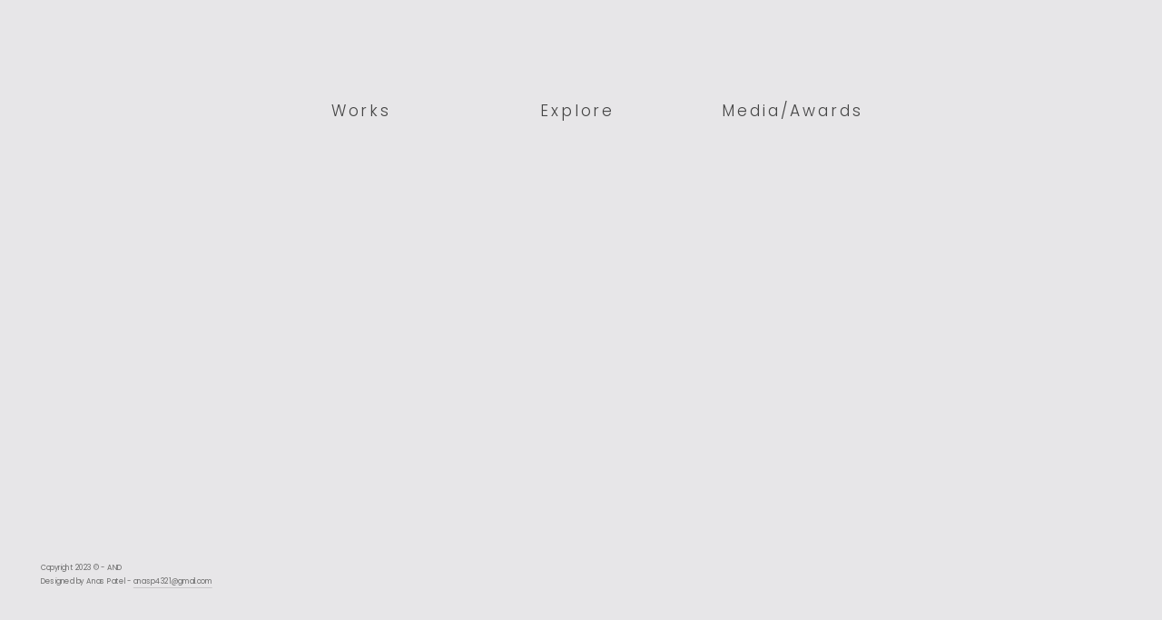

--- FILE ---
content_type: application/javascript
request_url: https://andarchitects.in/dist/c/c-JINTTDFE.js
body_size: 136
content:
import{k as R}from"https://st-p.rmcdn1.net/9eb5f4a0/dist/c/c-KDYRUZ5V.js";import{a as s,b as P}from"https://st-p.rmcdn1.net/9eb5f4a0/dist/c/c-HKXZJ55H.js";import{C as m,D as u,F as x}from"https://st-p.rmcdn1.net/9eb5f4a0/dist/c/c-S3ESZQ22.js";import{a as E}from"https://st-p.rmcdn1.net/9eb5f4a0/dist/c/c-KGR2WAM3.js";import{a as i,d as c}from"https://st-p.rmcdn1.net/9eb5f4a0/dist/c/c-XNCQCFLB.js";function b(t){return typeof t=="function"?t():t}var r,l,g,d=i(()=>{"use strict";r=c(E()),l=c(R());P();x();g=(0,r.forwardRef)(function(t,a){let{children:n,container:f,disablePortal:e}=t,[o,p]=(0,r.useState)(null);return(0,r.useEffect)(()=>{e||p(b(f)||document.body)},[f,e]),(0,r.useEffect)(()=>{if(o&&!e)return s(a,o),()=>{s(a,null)}},[a,o,e]),e?(0,r.isValidElement)(n)?(0,r.cloneElement)(n,{ref:a}):n:u(m,{children:o&&(0,l.createPortal)(n,o)})})});var h=i(()=>{"use strict";d()});export{g as a,h as b};


--- FILE ---
content_type: application/javascript
request_url: https://andarchitects.in/dist/c/c-Z67NRTE5.js
body_size: -174
content:
import{a as e}from"https://st-p.rmcdn1.net/9eb5f4a0/dist/c/c-XNCQCFLB.js";var t=e(()=>{"use strict"});export{t as a};


--- FILE ---
content_type: application/javascript
request_url: https://andarchitects.in/dist/c/c-SRLD24CV.js
body_size: 435
content:
import{a as T}from"https://st-p.rmcdn1.net/9eb5f4a0/dist/c/c-KGR2WAM3.js";import{a as p,d as b}from"https://st-p.rmcdn1.net/9eb5f4a0/dist/c/c-XNCQCFLB.js";var O,L,h=p(()=>{"use strict";O={linear:e=>e,easeInQuad:e=>e*e,easeOutQuad:e=>e*(2-e),easeInOutQuad:e=>e<.5?2*e*e:-1+(4-2*e)*e,easeInCubic:e=>e*e*e,easeOutCubic:e=>--e*e*e+1,easeInOutCubic:e=>e<.5?4*e*e*e:(e-1)*(2*e-2)*(2*e-2)+1,easeInQuart:e=>e*e*e*e,easeOutQuart:e=>1- --e*e*e*e,easeInOutQuart:e=>e<.5?8*e*e*e*e:1-8*--e*e*e*e,easeInQuint:e=>e*e*e*e*e,easeOutQuint:e=>1+--e*e*e*e*e,easeInOutQuint:e=>e<.5?16*e*e*e*e*e:1+16*--e*e*e*e*e},L=O});function Q(e){let u=e,t=[],r=[];function d(n){let i=u;u=n,t.forEach(({update:a,options:s})=>{(!s||!s.shouldUpdate||!s.shouldUpdate(i,n))&&a()}),r.forEach(a=>{a&&typeof a=="function"&&a(n)})}function m(n){let i=y();return(n?.hookType==="layout"?o.useLayoutEffect:o.useEffect)(()=>{let c={options:n,update:i};return t.push(c),()=>{f(t,c)}},[]),[u,d]}function l(){return u}function S(n){return r.push(n),()=>{f(r,n)}}return[m,d,l,S]}function y(){let[,e]=(0,o.useState)({});return(0,o.useCallback)(()=>{e({})},[])}function f(e,u){let t=e.indexOf(u);t!==-1&&e.splice(t,1)}var o,C=p(()=>{"use strict";o=b(T())});export{L as a,h as b,Q as c,C as d};


--- FILE ---
content_type: application/javascript
request_url: https://andarchitects.in/dist/c/c-U2NGGTSB.js
body_size: 1379
content:
import{a as s}from"https://st-p.rmcdn1.net/9eb5f4a0/dist/c/c-GFOORY3I.js";import{b as h,c as v}from"https://st-p.rmcdn1.net/9eb5f4a0/dist/c/c-K63MCDT2.js";import"https://st-p.rmcdn1.net/9eb5f4a0/dist/c/c-BA6XN4JN.js";import"https://st-p.rmcdn1.net/9eb5f4a0/dist/c/c-DG4AS7UQ.js";import"https://st-p.rmcdn1.net/9eb5f4a0/dist/c/c-ZNEPS5BA.js";import"https://st-p.rmcdn1.net/9eb5f4a0/dist/c/c-4RWJ7IWS.js";import"https://st-p.rmcdn1.net/9eb5f4a0/dist/c/c-GCC5NZ5I.js";import"https://st-p.rmcdn1.net/9eb5f4a0/dist/c/c-5TR5TEXF.js";import"https://st-p.rmcdn1.net/9eb5f4a0/dist/c/c-OPY22KNV.js";import"https://st-p.rmcdn1.net/9eb5f4a0/dist/c/c-SN5P6VGC.js";import"https://st-p.rmcdn1.net/9eb5f4a0/dist/c/c-DSQRQZUX.js";import"https://st-p.rmcdn1.net/9eb5f4a0/dist/c/c-V7AW7S2T.js";import"https://st-p.rmcdn1.net/9eb5f4a0/dist/c/c-I5ZEGZQE.js";import{a as i,b as S}from"https://st-p.rmcdn1.net/9eb5f4a0/dist/c/c-ZH4OJCGP.js";import"https://st-p.rmcdn1.net/9eb5f4a0/dist/c/c-SRLD24CV.js";import"https://st-p.rmcdn1.net/9eb5f4a0/dist/c/c-GMD5RQ76.js";import{e as m,g as k}from"https://st-p.rmcdn1.net/9eb5f4a0/dist/c/c-3U7ULKTK.js";import"https://st-p.rmcdn1.net/9eb5f4a0/dist/c/c-3JNM6L4R.js";import"https://st-p.rmcdn1.net/9eb5f4a0/dist/c/c-UM454NPE.js";import"https://st-p.rmcdn1.net/9eb5f4a0/dist/c/c-IOZ3HQIG.js";import"https://st-p.rmcdn1.net/9eb5f4a0/dist/c/c-DN5BAVIO.js";import"https://st-p.rmcdn1.net/9eb5f4a0/dist/c/c-3JAVSAYH.js";import"https://st-p.rmcdn1.net/9eb5f4a0/dist/c/c-C27ETPOK.js";import{a as n,j as $}from"https://st-p.rmcdn1.net/9eb5f4a0/dist/c/c-UOP3US2A.js";import"https://st-p.rmcdn1.net/9eb5f4a0/dist/c/c-TKWQOR7O.js";import"https://st-p.rmcdn1.net/9eb5f4a0/dist/c/c-ZSJOVEJ4.js";import"https://st-p.rmcdn1.net/9eb5f4a0/dist/c/c-GAOMGGXS.js";import"https://st-p.rmcdn1.net/9eb5f4a0/dist/c/c-Q2W36NQN.js";import"https://st-p.rmcdn1.net/9eb5f4a0/dist/c/c-FD4B37AL.js";import"https://st-p.rmcdn1.net/9eb5f4a0/dist/c/c-64ZQXX5F.js";import"https://st-p.rmcdn1.net/9eb5f4a0/dist/c/c-TGBDULF3.js";import"https://st-p.rmcdn1.net/9eb5f4a0/dist/c/c-D4XM374H.js";import"https://st-p.rmcdn1.net/9eb5f4a0/dist/c/c-JOTZQ5ON.js";import"https://st-p.rmcdn1.net/9eb5f4a0/dist/c/c-MKTM554D.js";import"https://st-p.rmcdn1.net/9eb5f4a0/dist/c/c-WXTMNLF7.js";import"https://st-p.rmcdn1.net/9eb5f4a0/dist/c/c-5VTCQ6AF.js";import"https://st-p.rmcdn1.net/9eb5f4a0/dist/c/c-BZJUOR7V.js";import"https://st-p.rmcdn1.net/9eb5f4a0/dist/c/c-HEHDY3K6.js";import"https://st-p.rmcdn1.net/9eb5f4a0/dist/c/c-R5P3Y7RS.js";import"https://st-p.rmcdn1.net/9eb5f4a0/dist/c/c-7YZIKJPZ.js";import"https://st-p.rmcdn1.net/9eb5f4a0/dist/c/c-BBE4N5LC.js";import"https://st-p.rmcdn1.net/9eb5f4a0/dist/c/c-TE5OLMER.js";import"https://st-p.rmcdn1.net/9eb5f4a0/dist/c/c-RPGKRRLF.js";import{a as y}from"https://st-p.rmcdn1.net/9eb5f4a0/dist/c/c-XAI7FHX4.js";import"https://st-p.rmcdn1.net/9eb5f4a0/dist/c/c-LUJAGW7D.js";import"https://st-p.rmcdn1.net/9eb5f4a0/dist/c/c-3V2RWQHU.js";import"https://st-p.rmcdn1.net/9eb5f4a0/dist/c/c-CD523R67.js";import"https://st-p.rmcdn1.net/9eb5f4a0/dist/c/c-B7LL4I7F.js";import"https://st-p.rmcdn1.net/9eb5f4a0/dist/c/c-3YPOHA7T.js";import"https://st-p.rmcdn1.net/9eb5f4a0/dist/c/c-7ILAY7NO.js";import"https://st-p.rmcdn1.net/9eb5f4a0/dist/c/c-IYBBDV7V.js";import"https://st-p.rmcdn1.net/9eb5f4a0/dist/c/c-JMHZ4BJH.js";import"https://st-p.rmcdn1.net/9eb5f4a0/dist/c/c-FRQ2CAJI.js";import{k as D}from"https://st-p.rmcdn1.net/9eb5f4a0/dist/c/c-KDYRUZ5V.js";import"https://st-p.rmcdn1.net/9eb5f4a0/dist/c/c-HKXZJ55H.js";import"https://st-p.rmcdn1.net/9eb5f4a0/dist/c/c-7D26MSQY.js";import"https://st-p.rmcdn1.net/9eb5f4a0/dist/c/c-S3ESZQ22.js";import"https://st-p.rmcdn1.net/9eb5f4a0/dist/c/c-KGR2WAM3.js";import"https://st-p.rmcdn1.net/9eb5f4a0/dist/c/c-RQQCUCDK.js";import"https://st-p.rmcdn1.net/9eb5f4a0/dist/c/c-JFUL22QG.js";import"https://st-p.rmcdn1.net/9eb5f4a0/dist/c/c-LNNCH4TC.js";import{a as w}from"https://st-p.rmcdn1.net/9eb5f4a0/dist/c/c-SC5IVP6K.js";import"https://st-p.rmcdn1.net/9eb5f4a0/dist/c/c-HRJKR6UT.js";import"https://st-p.rmcdn1.net/9eb5f4a0/dist/c/c-CNCFEQWQ.js";import"https://st-p.rmcdn1.net/9eb5f4a0/dist/c/c-OFRCXXO3.js";import{d as r}from"https://st-p.rmcdn1.net/9eb5f4a0/dist/c/c-XNCQCFLB.js";var l=r(y()),c=r(w()),p=r(D());v();k();S();$();var z=s.extend({propsModel:void 0,render:function(){let t=this.mag.viewport,o=this.mag.containerSize.width>n;return this.h=o?72:60,this.w=this.mag.getViewportWidth(t),this.makeBox("widget-rm-header"),this.$header=(0,c.default)("<div>").appendTo(this.$el).get(0),this.propsModel=new l.default.Model({activeLink:this.activeLink,fixedPosition:this.fixed_position,isFullSize:o,style:this.getStyles()}),m({component:h,domElement:this.$header,model:this.propsModel,onDestroy:()=>{let e=this.$header;p.default.unmountComponentAtNode(e),e&&e.parentNode&&e.parentNode.removeChild(e)}}),this.rendered=!0,this.widgetIsLoaded(),this},destroy:function(){return this.$header&&p.default.unmountComponentAtNode(this.$header),s.prototype.destroy.apply(this,arguments)},getStyles:function(){let t=this.page.pageViewport,o=this.mag.viewport,e=this.mag.getViewportWidth(t);if(t==="default"&&o==="default"&&!i.isOn(t,e,this.mag.viewOpts))return;let a=this.mag.getScale(t),d=1/a,f=i.isCSSZoom(),g=i.isCSSTransform(),u=t==="default"&&o==="tablet_portrait";return f?{width:"100%",zoom:d}:g||u?{width:`${e*a}px`,transform:`scale(${d})`,"transform-origin":"left top"}:{}},onPageResize:function(){s.prototype.onPageResize.apply(this,arguments);let t=window.innerWidth>n;this.propsModel?.set({style:this.getStyles(),isFullSize:t})}}),W=z;export{W as default};


--- FILE ---
content_type: application/javascript
request_url: https://andarchitects.in/dist/c/c-BRY5FEFO.js
body_size: 1249
content:
import{a as r}from"https://st-p.rmcdn1.net/9eb5f4a0/dist/c/c-GFOORY3I.js";import{a as m,b as V}from"https://st-p.rmcdn1.net/9eb5f4a0/dist/c/c-XCZO7YTA.js";import"https://st-p.rmcdn1.net/9eb5f4a0/dist/c/c-BA6XN4JN.js";import"https://st-p.rmcdn1.net/9eb5f4a0/dist/c/c-DG4AS7UQ.js";import"https://st-p.rmcdn1.net/9eb5f4a0/dist/c/c-ZNEPS5BA.js";import"https://st-p.rmcdn1.net/9eb5f4a0/dist/c/c-4RWJ7IWS.js";import"https://st-p.rmcdn1.net/9eb5f4a0/dist/c/c-GCC5NZ5I.js";import"https://st-p.rmcdn1.net/9eb5f4a0/dist/c/c-5TR5TEXF.js";import"https://st-p.rmcdn1.net/9eb5f4a0/dist/c/c-OPY22KNV.js";import"https://st-p.rmcdn1.net/9eb5f4a0/dist/c/c-SN5P6VGC.js";import"https://st-p.rmcdn1.net/9eb5f4a0/dist/c/c-DSQRQZUX.js";import"https://st-p.rmcdn1.net/9eb5f4a0/dist/c/c-V7AW7S2T.js";import"https://st-p.rmcdn1.net/9eb5f4a0/dist/c/c-I5ZEGZQE.js";import{a as s,b as $}from"https://st-p.rmcdn1.net/9eb5f4a0/dist/c/c-ZH4OJCGP.js";import"https://st-p.rmcdn1.net/9eb5f4a0/dist/c/c-SRLD24CV.js";import"https://st-p.rmcdn1.net/9eb5f4a0/dist/c/c-GMD5RQ76.js";import{e as h,g as S}from"https://st-p.rmcdn1.net/9eb5f4a0/dist/c/c-3U7ULKTK.js";import"https://st-p.rmcdn1.net/9eb5f4a0/dist/c/c-QTMGS5GB.js";import"https://st-p.rmcdn1.net/9eb5f4a0/dist/c/c-C27ETPOK.js";import"https://st-p.rmcdn1.net/9eb5f4a0/dist/c/c-TKWQOR7O.js";import"https://st-p.rmcdn1.net/9eb5f4a0/dist/c/c-FD4B37AL.js";import"https://st-p.rmcdn1.net/9eb5f4a0/dist/c/c-64ZQXX5F.js";import"https://st-p.rmcdn1.net/9eb5f4a0/dist/c/c-ZU4PNHIY.js";import"https://st-p.rmcdn1.net/9eb5f4a0/dist/c/c-JOTZQ5ON.js";import"https://st-p.rmcdn1.net/9eb5f4a0/dist/c/c-MKTM554D.js";import"https://st-p.rmcdn1.net/9eb5f4a0/dist/c/c-JINTTDFE.js";import"https://st-p.rmcdn1.net/9eb5f4a0/dist/c/c-5VTCQ6AF.js";import"https://st-p.rmcdn1.net/9eb5f4a0/dist/c/c-HEHDY3K6.js";import"https://st-p.rmcdn1.net/9eb5f4a0/dist/c/c-7YZIKJPZ.js";import"https://st-p.rmcdn1.net/9eb5f4a0/dist/c/c-BBE4N5LC.js";import"https://st-p.rmcdn1.net/9eb5f4a0/dist/c/c-TE5OLMER.js";import"https://st-p.rmcdn1.net/9eb5f4a0/dist/c/c-RPGKRRLF.js";import{a as y}from"https://st-p.rmcdn1.net/9eb5f4a0/dist/c/c-XAI7FHX4.js";import"https://st-p.rmcdn1.net/9eb5f4a0/dist/c/c-LUJAGW7D.js";import"https://st-p.rmcdn1.net/9eb5f4a0/dist/c/c-3V2RWQHU.js";import"https://st-p.rmcdn1.net/9eb5f4a0/dist/c/c-CD523R67.js";import"https://st-p.rmcdn1.net/9eb5f4a0/dist/c/c-B7LL4I7F.js";import"https://st-p.rmcdn1.net/9eb5f4a0/dist/c/c-3YPOHA7T.js";import"https://st-p.rmcdn1.net/9eb5f4a0/dist/c/c-7ILAY7NO.js";import"https://st-p.rmcdn1.net/9eb5f4a0/dist/c/c-IYBBDV7V.js";import"https://st-p.rmcdn1.net/9eb5f4a0/dist/c/c-JMHZ4BJH.js";import"https://st-p.rmcdn1.net/9eb5f4a0/dist/c/c-FRQ2CAJI.js";import{k as b}from"https://st-p.rmcdn1.net/9eb5f4a0/dist/c/c-KDYRUZ5V.js";import"https://st-p.rmcdn1.net/9eb5f4a0/dist/c/c-HKXZJ55H.js";import"https://st-p.rmcdn1.net/9eb5f4a0/dist/c/c-7D26MSQY.js";import"https://st-p.rmcdn1.net/9eb5f4a0/dist/c/c-S3ESZQ22.js";import"https://st-p.rmcdn1.net/9eb5f4a0/dist/c/c-KGR2WAM3.js";import"https://st-p.rmcdn1.net/9eb5f4a0/dist/c/c-RQQCUCDK.js";import"https://st-p.rmcdn1.net/9eb5f4a0/dist/c/c-JFUL22QG.js";import"https://st-p.rmcdn1.net/9eb5f4a0/dist/c/c-LNNCH4TC.js";import{a as D}from"https://st-p.rmcdn1.net/9eb5f4a0/dist/c/c-SC5IVP6K.js";import"https://st-p.rmcdn1.net/9eb5f4a0/dist/c/c-HRJKR6UT.js";import"https://st-p.rmcdn1.net/9eb5f4a0/dist/c/c-CNCFEQWQ.js";import"https://st-p.rmcdn1.net/9eb5f4a0/dist/c/c-OFRCXXO3.js";import{d as p}from"https://st-p.rmcdn1.net/9eb5f4a0/dist/c/c-XNCQCFLB.js";var f=p(D()),a=p(b());$();S();V();var c=p(y()),k=r.extend({render:function(){let t=this.mag.viewport,i=this.page.pageViewport==="default"&&t==="phone_portrait",n=["default","tablet_portrait"].includes(t)||i;return this.h=n?400:1405,this.w=this.mag.getViewportWidth(t),this.makeBox("widget-rm-footer"),this.propsModel=new c.default.Model({isFullSize:n,style:this.getStyles()}),this.$footer=(0,f.default)('<div style="height: 100%">').appendTo(this.$el).get(0),h({component:m,domElement:this.$footer,model:this.propsModel,onDestroy:()=>{let e=this.$footer;a.default.unmountComponentAtNode(e),e&&e.parentNode&&e.parentNode.removeChild(e)}}),this.rendered=!0,this.widgetIsLoaded(),this},destroy:function(){return a.default.unmountComponentAtNode(this.$footer),r.prototype.destroy.apply(this,arguments)},getStyles:function(){let t=this.page.pageViewport,o=this.mag.viewport,i=this.mag.getViewportWidth(t);if(t==="default"&&o==="default"&&!s.isOn(t,i,this.mag.viewOpts))return;let e=this.mag.getScale(t),l=1/e,d=s.isCSSZoom()&&o==="default"&&t==="default",g=s.isCSSTransform()&&o==="default"&&t==="default",u=t==="default"&&o==="phone_portrait",w=t==="default"&&o==="tablet_portrait";return u?{height:`${this.h}px`,"transform-origin":"left bottom"}:d?{zoom:l,width:"100%",height:`${this.h}px`,position:"absolute",bottom:0}:g||w?{width:`${i*e}px`,height:`${this.h}px`,transform:`scale(${l})`,"transform-origin":"left bottom"}:{}},onPageResize:function(){r.prototype.onPageResize.apply(this,arguments),this.propsModel?.set({style:this.getStyles()})}}),M=k;export{M as default};


--- FILE ---
content_type: application/javascript
request_url: https://andarchitects.in/dist/c/c-3JNM6L4R.js
body_size: 17504
content:
import{a as Pe,b as _t}from"https://st-p.rmcdn1.net/9eb5f4a0/dist/c/c-UM454NPE.js";import{a as ht,b as Rn}from"https://st-p.rmcdn1.net/9eb5f4a0/dist/c/c-IOZ3HQIG.js";import{Sb as Ce,Tb as yt,Ub as bt,Vb as $n,W as vt,X as Bn,wc as wt,xc as Un,yc as xt,zc as jn}from"https://st-p.rmcdn1.net/9eb5f4a0/dist/c/c-DN5BAVIO.js";import{c as It,d as Vn}from"https://st-p.rmcdn1.net/9eb5f4a0/dist/c/c-C27ETPOK.js";import{a as mt,b as Nn}from"https://st-p.rmcdn1.net/9eb5f4a0/dist/c/c-ZSJOVEJ4.js";import{a as ce,b as Ln}from"https://st-p.rmcdn1.net/9eb5f4a0/dist/c/c-Q2W36NQN.js";import{a as gt}from"https://st-p.rmcdn1.net/9eb5f4a0/dist/c/c-FD4B37AL.js";import{c as ct,d as _e,g as ft}from"https://st-p.rmcdn1.net/9eb5f4a0/dist/c/c-64ZQXX5F.js";import{a as Ae,b as An}from"https://st-p.rmcdn1.net/9eb5f4a0/dist/c/c-D4XM374H.js";import{d as dt,g as Hn}from"https://st-p.rmcdn1.net/9eb5f4a0/dist/c/c-JOTZQ5ON.js";import{a as it,b as Dn}from"https://st-p.rmcdn1.net/9eb5f4a0/dist/c/c-WXTMNLF7.js";import{a as Tn}from"https://st-p.rmcdn1.net/9eb5f4a0/dist/c/c-BZJUOR7V.js";import{a as ut,b as xe,c as Te}from"https://st-p.rmcdn1.net/9eb5f4a0/dist/c/c-HEHDY3K6.js";import{a as pt}from"https://st-p.rmcdn1.net/9eb5f4a0/dist/c/c-R5P3Y7RS.js";import{a as x,d as ge}from"https://st-p.rmcdn1.net/9eb5f4a0/dist/c/c-7YZIKJPZ.js";import{b as pe,d as de,g as ie,l as De}from"https://st-p.rmcdn1.net/9eb5f4a0/dist/c/c-TE5OLMER.js";import{a as Ze,g as Pn}from"https://st-p.rmcdn1.net/9eb5f4a0/dist/c/c-RPGKRRLF.js";import{j as st,k as at,l as lt}from"https://st-p.rmcdn1.net/9eb5f4a0/dist/c/c-LUJAGW7D.js";import{b as W,c as rt,e as ve}from"https://st-p.rmcdn1.net/9eb5f4a0/dist/c/c-IYBBDV7V.js";import{c as fe,d as Sn,e as et,f as On,m as tt,v as me}from"https://st-p.rmcdn1.net/9eb5f4a0/dist/c/c-JMHZ4BJH.js";import{a as k,g as nt,h as ot,j as he,k as ke}from"https://st-p.rmcdn1.net/9eb5f4a0/dist/c/c-KDYRUZ5V.js";import{b as Qe,c as K}from"https://st-p.rmcdn1.net/9eb5f4a0/dist/c/c-7D26MSQY.js";import{C as te,D as l,E as H,F as q,f as $,g as En,h as Mn}from"https://st-p.rmcdn1.net/9eb5f4a0/dist/c/c-S3ESZQ22.js";import{a as ee}from"https://st-p.rmcdn1.net/9eb5f4a0/dist/c/c-KGR2WAM3.js";import{b as kn}from"https://st-p.rmcdn1.net/9eb5f4a0/dist/c/c-RQQCUCDK.js";import{b as F,c as we}from"https://st-p.rmcdn1.net/9eb5f4a0/dist/c/c-JFUL22QG.js";import{a as Y,b as Ie}from"https://st-p.rmcdn1.net/9eb5f4a0/dist/c/c-OFRCXXO3.js";import{a as L,d as j}from"https://st-p.rmcdn1.net/9eb5f4a0/dist/c/c-XNCQCFLB.js";function Kn(){return new Promise(t=>{if(Y())return null;let n=document.createElement("iframe");n.style.width=_e(0),n.style.height=_e(0),n.style.position="absolute",n.style.left=_e(-9999),n.addEventListener("load",()=>{n.contentWindow?.postMessage("GetLoggedUser","*")}),n.setAttribute("src",`${F.readymag_auth_host}/get_user_cookies.${Date.now()}`),document.body.appendChild(n),window.addEventListener("message",o=>{if(o.origin===F.readymag_auth_host){if(typeof o.data!="string")return n.remove(),t(null);try{let i=JSON.parse(o.data);if(i.event!=="user")return n.remove(),t(null);n.remove(),t(i.message)}catch{n.remove(),t(null)}}})})}function Ct(){let[t,n]=Fn();return st(()=>{Y()||t.isUserLoaded||t.isLoading||(n(o=>({...o,isLoading:!0})),Kn().then(o=>n({user:o,isUserLoaded:!0,isLoading:!1})).catch(()=>n({user:null,isUserLoaded:!0,isLoading:!1})))},[t.isLoading,t.isUserLoaded,n]),t}var Fn,Pt=L(()=>{"use strict";lt();we();ft();Ie();Rn();({useStore:Fn}=ht("Logged in user",{isLoading:!1,isUserLoaded:!1,user:null}))});var He=L(()=>{"use strict"});var Et,Mt=L(()=>{"use strict";Et=!!(typeof window<"u"&&window.document&&window.document.createElement)});function zn(t,n){if(!(t instanceof n))throw new TypeError("Cannot call a class as a function")}function qn(t,n){if(!t)throw new ReferenceError("this hasn't been initialised - super() hasn't been called");return n&&(typeof n=="object"||typeof n=="function")?n:t}function Yn(t,n){if(typeof n!="function"&&n!==null)throw new TypeError("Super expression must either be null or a function, not "+typeof n);t.prototype=Object.create(n&&n.prototype,{constructor:{value:t,enumerable:!1,writable:!0,configurable:!0}}),n&&(Object.setPrototypeOf?Object.setPrototypeOf(t,n):t.__proto__=n)}var St,Ne,Ot,Wn,Dt,kt,Tt=L(()=>{"use strict";St=j(ee()),Ne=j(gt()),Ot=j(ke());Mt();Wn=function(){function t(n,o){for(var i=0;i<o.length;i++){var e=o[i];e.enumerable=e.enumerable||!1,e.configurable=!0,"value"in e&&(e.writable=!0),Object.defineProperty(n,e.key,e)}}return function(n,o,i){return o&&t(n.prototype,o),i&&t(n,i),n}}();Dt=function(t){Yn(n,t);function n(){return zn(this,n),qn(this,(n.__proto__||Object.getPrototypeOf(n)).apply(this,arguments))}return Wn(n,[{key:"componentWillUnmount",value:function(){this.defaultNode&&document.body.removeChild(this.defaultNode),this.defaultNode=null}},{key:"render",value:function(){return Et?(!this.props.node&&!this.defaultNode&&(this.defaultNode=document.createElement("div"),document.body.appendChild(this.defaultNode)),Ot.default.createPortal(this.props.children,this.props.node||this.defaultNode)):null}}]),n}(St.default.Component);Dt.propTypes={children:Ne.default.node.isRequired,node:Ne.default.any};kt=Dt});function Jn(t,n){if(!(t instanceof n))throw new TypeError("Cannot call a class as a function")}function Xn(t,n){if(!t)throw new ReferenceError("this hasn't been initialised - super() hasn't been called");return n&&(typeof n=="object"||typeof n=="function")?n:t}function Zn(t,n){if(typeof n!="function"&&n!==null)throw new TypeError("Super expression must either be null or a function, not "+typeof n);t.prototype=Object.create(n&&n.prototype,{constructor:{value:t,enumerable:!1,writable:!0,configurable:!0}}),n&&(Object.setPrototypeOf?Object.setPrototypeOf(t,n):t.__proto__=n)}var Re,Le,Be,Gn,At,Ht,Nt=L(()=>{"use strict";Re=j(ee()),Le=j(ke()),Be=j(gt()),Gn=function(){function t(n,o){for(var i=0;i<o.length;i++){var e=o[i];e.enumerable=e.enumerable||!1,e.configurable=!0,"value"in e&&(e.writable=!0),Object.defineProperty(n,e.key,e)}}return function(n,o,i){return o&&t(n.prototype,o),i&&t(n,i),n}}();At=function(t){Zn(n,t);function n(){return Jn(this,n),Xn(this,(n.__proto__||Object.getPrototypeOf(n)).apply(this,arguments))}return Gn(n,[{key:"componentDidMount",value:function(){this.renderPortal()}},{key:"componentDidUpdate",value:function(i){this.renderPortal()}},{key:"componentWillUnmount",value:function(){Le.default.unmountComponentAtNode(this.defaultNode||this.props.node),this.defaultNode&&document.body.removeChild(this.defaultNode),this.defaultNode=null,this.portal=null}},{key:"renderPortal",value:function(i){!this.props.node&&!this.defaultNode&&(this.defaultNode=document.createElement("div"),document.body.appendChild(this.defaultNode));var e=this.props.children;typeof this.props.children.type=="function"&&(e=Re.default.cloneElement(this.props.children)),this.portal=Le.default.unstable_renderSubtreeIntoContainer(this,e,this.props.node||this.defaultNode)}},{key:"render",value:function(){return null}}]),n}(Re.default.Component),Ht=At;At.propTypes={children:Be.default.node.isRequired,node:Be.default.any}});var Rt,$e,Ve,Lt=L(()=>{"use strict";Rt=j(ke());Tt();Nt();$e=void 0;Rt.default.createPortal?$e=kt:$e=Ht;Ve=$e});var Bt=L(()=>{"use strict";Lt()});function $t(t){return t!=null&&typeof t=="object"&&t.nodeType===1}function Vt(t,n){return n&&t==="hidden"?!1:t!=="visible"&&t!=="clip"}function Qn(t){return!t.ownerDocument||!t.ownerDocument.defaultView?null:t.ownerDocument.defaultView.frameElement}function eo(t){var n=Qn(t);return n?n.clientHeight<t.scrollHeight||n.clientWidth<t.scrollWidth:!1}function Ue(t,n){if(t.clientHeight<t.scrollHeight||t.clientWidth<t.scrollWidth){var o=getComputedStyle(t,null);return Vt(o.overflowY,n)||Vt(o.overflowX,n)||eo(t)}return!1}function Ee(t,n,o,i,e,s,p,d){return s<t&&p>n||s>t&&p<n?0:s<=t&&d<=o||p>=n&&d>=o?s-t-i:p>n&&d<o||s<t&&d>o?p-n+e:0}var Ut,jt=L(()=>{"use strict";Ut=function(t,n){var o=n.scrollMode,i=n.block,e=n.inline,s=n.boundary,p=n.skipOverflowHiddenElements,d=typeof s=="function"?s:function(Cn){return Cn!==s};if(!$t(t))throw new TypeError("Invalid target");for(var c=document.scrollingElement||document.documentElement,I=[],g=t;$t(g)&&d(g);){if(g=g.parentNode,g===c){I.push(g);break}g===document.body&&Ue(g)&&!Ue(document.documentElement)||Ue(g,p)&&I.push(g)}for(var S=window.visualViewport?visualViewport.width:innerWidth,E=window.visualViewport?visualViewport.height:innerHeight,N=window.scrollX||pageXOffset,O=window.scrollY||pageYOffset,M=t.getBoundingClientRect(),P=M.height,r=M.width,a=M.top,u=M.right,h=M.bottom,_=M.left,w=i==="start"||i==="nearest"?a:i==="end"?h:a+P/2,v=e==="center"?_+r/2:e==="end"?u:_,f=[],D=0;D<I.length;D++){var y=I[D],b=y.getBoundingClientRect(),R=b.height,C=b.width,m=b.top,T=b.right,z=b.bottom,Q=b.left;if(o==="if-needed"&&a>=0&&_>=0&&h<=E&&u<=S&&a>=m&&h<=z&&_>=Q&&u<=T)return f;var Z=getComputedStyle(y),ue=parseInt(Z.borderLeftWidth,10),oe=parseInt(Z.borderTopWidth,10),A=parseInt(Z.borderRightWidth,10),re=parseInt(Z.borderBottomWidth,10),V=0,U=0,ye="offsetWidth"in y?y.offsetWidth-y.clientWidth-ue-A:0,be="offsetHeight"in y?y.offsetHeight-y.clientHeight-oe-re:0;if(c===y)i==="start"?V=w:i==="end"?V=w-E:i==="nearest"?V=Ee(O,O+E,E,oe,re,O+w,O+w+P,P):V=w-E/2,e==="start"?U=v:e==="center"?U=v-S/2:e==="end"?U=v-S:U=Ee(N,N+S,S,ue,A,N+v,N+v+r,r),V=Math.max(0,V+O),U=Math.max(0,U+N);else{i==="start"?V=w-m-oe:i==="end"?V=w-z+re+be:i==="nearest"?V=Ee(m,z,R,oe,re+be,w,w+P,P):V=w-(m+R/2)+be/2,e==="start"?U=v-Q-ue:e==="center"?U=v-(Q+C/2)+ye/2:e==="end"?U=v-T+A+ye:U=Ee(Q,T,C,ue,A+ye,v,v+r,r);var Je=y.scrollLeft,Xe=y.scrollTop;V=Math.max(0,Math.min(Xe+V,y.scrollHeight-R+be)),U=Math.max(0,Math.min(Je+U,y.scrollWidth-C+ye)),w+=Xe-V,v+=Je-U}f.push({el:y,top:V,left:U})}return f}});function no(t){var n=se[se.length-1]===t;n?se=se.concat([t]):se=[t];for(var o=ro();o.lastChild;)o.removeChild(o.firstChild);se.filter(Boolean).forEach(function(i,e){o.appendChild(oo(i,e))})}function oo(t,n){var o=n===se.length-1?"block":"none",i=document.createElement("div");return i.style.display=o,i.textContent=t,i}function ro(){return G||(G=document.createElement("div"),G.setAttribute("id","a11y-status-message"),G.setAttribute("role","status"),G.setAttribute("aria-live","assertive"),G.setAttribute("aria-relevant","additions text"),Object.assign(G.style,{border:"0",clip:"rect(0 0 0 0)",height:"1px",margin:"-1px",overflow:"hidden",padding:"0",position:"absolute",width:"1px"}),document.body.appendChild(G),G)}function Ft(t){return typeof t=="function"?t:ne}function ne(){}function ao(t,n){if(t!==null){var o=Ut(t,{boundary:n,block:"nearest",scrollMode:"if-needed"});o.forEach(function(i){var e=i.el,s=i.top,p=i.left;e.scrollTop=s,e.scrollLeft=p})}}function Kt(t,n){return t===n||t.contains&&t.contains(n)}function lo(t,n){var o;function i(){o&&clearTimeout(o)}function e(){for(var s=arguments.length,p=new Array(s),d=0;d<s;d++)p[d]=arguments[d];i(),o=setTimeout(function(){o=null,t.apply(void 0,p)},n)}return e.cancel=i,e}function J(){for(var t=arguments.length,n=new Array(t),o=0;o<t;o++)n[o]=arguments[o];return function(i){for(var e=arguments.length,s=new Array(e>1?e-1:0),p=1;p<e;p++)s[p-1]=arguments[p];return n.some(function(d){return d&&d.apply(void 0,[i].concat(s)),i.preventDownshiftDefault||i.hasOwnProperty("nativeEvent")&&i.nativeEvent.preventDownshiftDefault})}}function uo(){for(var t=arguments.length,n=new Array(t),o=0;o<t;o++)n[o]=arguments[o];return function(){for(var i=arguments.length,e=new Array(i),s=0;s<i;s++)e[s]=arguments[s];n.forEach(function(p){p&&p.apply(void 0,e)})}}function po(){return String(so++)}function co(t){var n=t.isOpen,o=t.highlightedItem,i=t.selectedItem,e=t.resultCount,s=t.previousResultCount,p=t.itemToString;if(!n)return i?p(i):"";if(e){if(!o||e!==s)return e+" "+(e===1?"result is":"results are")+" available, use up and down arrow keys to navigate."}else return"No results.";return p(o)}function Wt(t,n){return t=Array.isArray(t)?t[0]:t,!t&&n?n:t}function fo(t){return typeof t.type=="string"}function mo(t){return t.props}function Me(t){t===void 0&&(t={});var n={};return ho.forEach(function(o){t.hasOwnProperty(o)&&(n[o]=t[o])}),n}function zt(t){var n=t.key,o=t.keyCode;return o>=37&&o<=40&&n.indexOf("Arrow")!==0?"Arrow"+n:n}var Se,to,G,se,qt,Yt,Gt,je,Fe,Jt,Xt,Zt,Qt,Ke,en,tn,nn,on,rn,io,so,ho,We,sn,an=L(()=>{"use strict";jt();Ln();En();On();Sn();Se=j(ee()),to=j(Mn()),G=typeof document>"u"?null:document.getElementById("a11y-status-message"),se=[];qt=0,Yt=1,Gt=2,je=3,Fe=4,Jt=5,Xt=6,Zt=7,Qt=8,Ke=9,en=10,tn=11,nn=12,on=13,rn=14,io=Object.freeze({unknown:qt,mouseUp:Yt,itemMouseEnter:Gt,keyDownArrowUp:je,keyDownArrowDown:Fe,keyDownEscape:Jt,keyDownEnter:Xt,clickItem:Zt,blurInput:Qt,changeInput:Ke,keyDownSpaceButton:en,clickButton:tn,blurButton:nn,controlledPropUpdatedSelectedItem:on,touchEnd:rn}),so=0;ho=["highlightedIndex","inputValue","isOpen","selectedItem","type"];We=function(t){et(n,t);function n(i){var e=t.call(this,i)||this;e.id=e.props.id||"downshift-"+po(),e.menuId=e.props.menuId||e.id+"-menu",e.labelId=e.props.labelId||e.id+"-label",e.inputId=e.props.inputId||e.id+"-input",e.getItemId=e.props.getItemId||function(r){return e.id+"-item-"+r},e.input=null,e.items=[],e.itemCount=null,e.previousResultCount=0,e.timeoutIds=[],e.internalSetTimeout=function(r,a){var u=setTimeout(function(){e.timeoutIds=e.timeoutIds.filter(function(h){return h!==u}),r()},a);e.timeoutIds.push(u)},e.setItemCount=function(r){e.itemCount=r},e.unsetItemCount=function(){e.itemCount=null},e.setHighlightedIndex=function(r,a){r===void 0&&(r=e.props.defaultHighlightedIndex),a===void 0&&(a={}),a=Me(a),e.internalSetState($({highlightedIndex:r},a))},e.clearSelection=function(r){e.internalSetState({selectedItem:null,inputValue:"",highlightedIndex:e.props.defaultHighlightedIndex,isOpen:e.props.defaultIsOpen},r)},e.selectItem=function(r,a,u){a=Me(a),e.internalSetState($({isOpen:e.props.defaultIsOpen,highlightedIndex:e.props.defaultHighlightedIndex,selectedItem:r,inputValue:e.props.itemToString(r)},a),u)},e.selectItemAtIndex=function(r,a,u){var h=e.items[r];h!=null&&e.selectItem(h,a,u)},e.selectHighlightedItem=function(r,a){return e.selectItemAtIndex(e.getState().highlightedIndex,r,a)},e.internalSetState=function(r,a){var u,h,_={},w=typeof r=="function";return!w&&r.hasOwnProperty("inputValue")&&e.props.onInputValueChange(r.inputValue,$({},e.getStateAndHelpers(),r)),e.setState(function(v){v=e.getState(v);var f=w?r(v):r;f=e.props.stateReducer(v,f),u=f.hasOwnProperty("selectedItem");var D={},y={};return u&&f.selectedItem!==v.selectedItem&&(h=f.selectedItem),f.type=f.type||qt,Object.keys(f).forEach(function(b){v[b]!==f[b]&&(_[b]=f[b]),b!=="type"&&(y[b]=f[b],e.isControlledProp(b)||(D[b]=f[b]))}),w&&f.hasOwnProperty("inputValue")&&e.props.onInputValueChange(f.inputValue,$({},e.getStateAndHelpers(),f)),D},function(){Ft(a)();var v=Object.keys(_).length>1;v&&e.props.onStateChange(_,e.getStateAndHelpers()),u&&e.props.onSelect(r.selectedItem,e.getStateAndHelpers()),h!==void 0&&e.props.onChange(h,e.getStateAndHelpers()),e.props.onUserAction(_,e.getStateAndHelpers())})},e.rootRef=function(r){return e._rootNode=r},e.getRootProps=function(r,a){var u,h=r===void 0?{}:r,_=h.refKey,w=_===void 0?"ref":_,v=ce(h,["refKey"]),f=a===void 0?{}:a,D=f.suppressRefError,y=D===void 0?!1:D;e.getRootProps.called=!0,e.getRootProps.refKey=w,e.getRootProps.suppressRefError=y;var b=e.getState(),R=b.isOpen;return $((u={},u[w]=e.rootRef,u.role="combobox",u["aria-expanded"]=R,u["aria-haspopup"]="listbox",u["aria-owns"]=R?e.menuId:null,u["aria-labelledby"]=e.labelId,u),v)},e.keyDownHandlers={ArrowDown:function(a){a.preventDefault();var u=a.shiftKey?5:1;this.moveHighlightedIndex(u,{type:Fe})},ArrowUp:function(a){a.preventDefault();var u=a.shiftKey?-5:-1;this.moveHighlightedIndex(u,{type:je})},Enter:function(a){var u=this.getState(),h=u.isOpen,_=u.highlightedIndex;if(h&&_!=null){a.preventDefault();var w=this.items[_],v=this.getItemNodeFromIndex(_);if(w==null||v&&v.hasAttribute("disabled"))return;this.selectHighlightedItem({type:Xt})}},Escape:function(a){a.preventDefault(),this.reset({type:Jt})}},e.buttonKeyDownHandlers=$({},e.keyDownHandlers,{" ":function(a){a.preventDefault(),this.toggleMenu({type:en})}}),e.getToggleButtonProps=function(r){var a=r===void 0?{}:r,u=a.onClick,h=a.onPress,_=a.onKeyDown,w=a.onKeyUp,v=a.onBlur,f=ce(a,["onClick","onPress","onKeyDown","onKeyUp","onBlur"]),D=e.getState(),y=D.isOpen,b={onClick:J(u,e.button_handleClick),onKeyDown:J(_,e.button_handleKeyDown),onKeyUp:J(w,e.button_handleKeyUp),onBlur:J(v,e.button_handleBlur)},R=f.disabled?{}:b;return $({type:"button",role:"button","aria-label":y?"close menu":"open menu","aria-haspopup":!0,"data-toggle":!0},R,f)},e.button_handleKeyUp=function(r){r.preventDefault()},e.button_handleKeyDown=function(r){var a=zt(r);e.buttonKeyDownHandlers[a]&&e.buttonKeyDownHandlers[a].call(fe(fe(e)),r)},e.button_handleClick=function(r){r.preventDefault(),e.props.environment.document.activeElement===e.props.environment.document.body&&r.target.focus(),e.internalSetTimeout(function(){return e.toggleMenu({type:tn})})},e.button_handleBlur=function(r){var a=r.target;e.internalSetTimeout(function(){!e.isMouseDown&&(e.props.environment.document.activeElement==null||e.props.environment.document.activeElement.id!==e.inputId)&&e.props.environment.document.activeElement!==a&&e.reset({type:nn})})},e.getLabelProps=function(r){return $({htmlFor:e.inputId,id:e.labelId},r)},e.getInputProps=function(r){var a=r===void 0?{}:r,u=a.onKeyDown,h=a.onBlur,_=a.onChange,w=a.onInput,v=a.onChangeText,f=ce(a,["onKeyDown","onBlur","onChange","onInput","onChangeText"]),D,y={};D="onChange";var b=e.getState(),R=b.inputValue,C=b.isOpen,m=b.highlightedIndex;if(!f.disabled){var T;y=(T={},T[D]=J(_,w,e.input_handleChange),T.onKeyDown=J(u,e.input_handleKeyDown),T.onBlur=J(h,e.input_handleBlur),T)}return $({"aria-autocomplete":"list","aria-activedescendant":C&&typeof m=="number"&&m>=0?e.getItemId(m):null,"aria-controls":C?e.menuId:null,"aria-labelledby":e.labelId,autoComplete:"off",value:R,id:e.inputId},y,f)},e.input_handleKeyDown=function(r){var a=zt(r);a&&e.keyDownHandlers[a]&&e.keyDownHandlers[a].call(fe(fe(e)),r)},e.input_handleChange=function(r){e.internalSetState({type:Ke,isOpen:!0,inputValue:r.target.value})},e.input_handleTextChange=function(r){e.internalSetState({type:Ke,isOpen:!0,inputValue:r})},e.input_handleBlur=function(){e.internalSetTimeout(function(){var r=e.props.environment.document&&e.props.environment.document.activeElement.dataset.toggle&&e._rootNode&&e._rootNode.contains(e.props.environment.document.activeElement);!e.isMouseDown&&!r&&e.reset({type:Qt})})},e.menuRef=function(r){e._menuNode=r},e.getMenuProps=function(r,a){var u,h=r===void 0?{}:r,_=h.refKey,w=_===void 0?"ref":_,v=h.ref,f=ce(h,["refKey","ref"]),D=a===void 0?{}:a,y=D.suppressRefError,b=y===void 0?!1:y;return e.getMenuProps.called=!0,e.getMenuProps.refKey=w,e.getMenuProps.suppressRefError=b,$((u={},u[w]=uo(v,e.menuRef),u.role="listbox",u["aria-labelledby"]=f&&f["aria-label"]?null:e.labelId,u.id=e.menuId,u),f)},e.getItemProps=function(r){var a,u=r===void 0?{}:r,h=u.onMouseMove,_=u.onMouseDown,w=u.onClick,v=u.onPress,f=u.index,D=u.item,y=D===void 0?void 0:D,b=ce(u,["onMouseMove","onMouseDown","onClick","onPress","index","item"]);f===void 0?(e.items.push(y),f=e.items.indexOf(y)):e.items[f]=y;var R="onClick",C=w,m=(a={onMouseMove:J(h,function(){f!==e.getState().highlightedIndex&&(e.setHighlightedIndex(f,{type:Gt}),e.avoidScrolling=!0,e.internalSetTimeout(function(){return e.avoidScrolling=!1},250))}),onMouseDown:J(_,function(z){z.preventDefault()})},a[R]=J(C,function(){e.selectItemAtIndex(f,{type:Zt})}),a),T=b.disabled?{onMouseDown:m.onMouseDown}:m;return $({id:e.getItemId(f),role:"option","aria-selected":e.getState().selectedItem===y},T,b)},e.clearItems=function(){e.items=[]},e.reset=function(r,a){r===void 0&&(r={}),r=Me(r),e.internalSetState(function(u){var h=u.selectedItem;return $({isOpen:e.props.defaultIsOpen,highlightedIndex:e.props.defaultHighlightedIndex,inputValue:e.props.itemToString(h)},r)},a)},e.toggleMenu=function(r,a){r===void 0&&(r={}),r=Me(r),e.internalSetState(function(u){var h=u.isOpen;return $({isOpen:!h},r)},function(){var u=e.getState(),h=u.isOpen;h&&e.setHighlightedIndex(void 0,r),Ft(a)()})},e.openMenu=function(r){e.internalSetState({isOpen:!0},r)},e.closeMenu=function(r){e.internalSetState({isOpen:!1},r)},e.updateStatus=lo(function(){var r=e.getState(),a=e.items[r.highlightedIndex],u=e.getItemCount(),h=e.props.getA11yStatusMessage($({itemToString:e.props.itemToString,previousResultCount:e.previousResultCount,resultCount:u,highlightedItem:a},r));e.previousResultCount=u,no(h)},200);var s=e.props,p=s.defaultHighlightedIndex,d=s.initialHighlightedIndex,c=d===void 0?p:d,I=s.defaultIsOpen,g=s.initialIsOpen,S=g===void 0?I:g,E=s.initialInputValue,N=E===void 0?"":E,O=s.initialSelectedItem,M=O===void 0?null:O,P=e.getState({highlightedIndex:c,isOpen:S,inputValue:N,selectedItem:M});return P.selectedItem!=null&&e.props.initialInputValue===void 0&&(P.inputValue=e.props.itemToString(P.selectedItem)),e.state=P,e}var o=n.prototype;return o.internalClearTimeouts=function(){this.timeoutIds.forEach(function(e){clearTimeout(e)}),this.timeoutIds=[]},o.getState=function(e){var s=this;return e===void 0&&(e=this.state),Object.keys(e).reduce(function(p,d){return p[d]=s.isControlledProp(d)?s.props[d]:e[d],p},{})},o.isControlledProp=function(e){return this.props[e]!==void 0},o.getItemCount=function(){var e=this.items.length;return this.itemCount!=null?e=this.itemCount:this.props.itemCount!==void 0&&(e=this.props.itemCount),e},o.getItemNodeFromIndex=function(e){return this.props.environment.document.getElementById(this.getItemId(e))},o.scrollHighlightedItemIntoView=function(){{var e=this.getItemNodeFromIndex(this.getState().highlightedIndex);this.props.scrollIntoView(e,this._rootNode)}},o.moveHighlightedIndex=function(e,s){var p=this;this.getState().isOpen?this.changeHighlightedIndex(e,s):this.openMenu(function(){var d=s.type,c=p.getItemCount(),I;c&&d&&(d===Fe&&(I=0),d===je&&(I=c-1)),p.setHighlightedIndex(I,$({},s))})},o.changeHighlightedIndex=function(e,s){var p=this.getItemCount()-1;if(!(p<0)){var d=this.getState(),c=d.highlightedIndex,I=c;I===null&&(I=e>0?-1:p+1);var g=I+e;g<0?g=p:g>p&&(g=0),this.setHighlightedIndex(g,s)}},o.getStateAndHelpers=function(){var e=this.getState(),s=e.highlightedIndex,p=e.inputValue,d=e.selectedItem,c=e.isOpen,I=this.props.itemToString,g=this.id,S=this.getRootProps,E=this.getToggleButtonProps,N=this.getLabelProps,O=this.getMenuProps,M=this.getInputProps,P=this.getItemProps,r=this.openMenu,a=this.closeMenu,u=this.toggleMenu,h=this.selectItem,_=this.selectItemAtIndex,w=this.selectHighlightedItem,v=this.setHighlightedIndex,f=this.clearSelection,D=this.clearItems,y=this.reset,b=this.setItemCount,R=this.unsetItemCount,C=this.internalSetState;return{getRootProps:S,getToggleButtonProps:E,getLabelProps:N,getMenuProps:O,getInputProps:M,getItemProps:P,reset:y,openMenu:r,closeMenu:a,toggleMenu:u,selectItem:h,selectItemAtIndex:_,selectHighlightedItem:w,setHighlightedIndex:v,clearSelection:f,clearItems:D,setItemCount:b,unsetItemCount:R,setState:C,itemToString:I,id:g,highlightedIndex:s,inputValue:p,isOpen:c,selectedItem:d}},o.componentDidMount=function(){var e=this;{var s=function(S,E){E===void 0&&(E=!0);var N=e.props.environment.document;return[e._rootNode,e._menuNode].some(function(O){return O&&(Kt(O,S)||E&&Kt(O,N.activeElement))})},p=function(){e.isMouseDown=!0},d=function(S){e.isMouseDown=!1;var E=s(S.target);!E&&e.getState().isOpen&&e.reset({type:Yt},function(){return e.props.onOuterClick(e.getStateAndHelpers())})},c=function(){e.isTouchMove=!1},I=function(){e.isTouchMove=!0},g=function(S){var E=s(S.target,!1);!e.isTouchMove&&!E&&e.getState().isOpen&&e.reset({type:rn},function(){return e.props.onOuterClick(e.getStateAndHelpers())})};this.props.environment.addEventListener("mousedown",p),this.props.environment.addEventListener("mouseup",d),this.props.environment.addEventListener("touchstart",c),this.props.environment.addEventListener("touchmove",I),this.props.environment.addEventListener("touchend",g),this.cleanup=function(){e.internalClearTimeouts(),e.updateStatus.cancel(),e.props.environment.removeEventListener("mousedown",p),e.props.environment.removeEventListener("mouseup",d),e.props.environment.removeEventListener("touchstart",c),e.props.environment.removeEventListener("touchmove",I),e.props.environment.removeEventListener("touchend",g)}}},o.componentDidUpdate=function(e,s){this.isControlledProp("selectedItem")&&this.props.selectedItemChanged(e.selectedItem,this.props.selectedItem)&&this.internalSetState({type:on,inputValue:this.props.itemToString(this.props.selectedItem)});var p=this.props.highlightedIndex===void 0?this.state:this.props,d=e.highlightedIndex===void 0?s:e;p.highlightedIndex!==d.highlightedIndex&&!this.avoidScrolling&&this.scrollHighlightedItemIntoView(),this.updateStatus()},o.componentWillUnmount=function(){this.cleanup()},o.render=function(){var e=Wt(this.props.children,ne);this.clearItems(),this.getRootProps.called=!1,this.getRootProps.refKey=void 0,this.getRootProps.suppressRefError=void 0,this.getMenuProps.called=!1,this.getMenuProps.refKey=void 0,this.getMenuProps.suppressRefError=void 0,this.getLabelProps.called=!1,this.getInputProps.called=!1;var s=Wt(e(this.getStateAndHelpers()));if(!s)return null;if(this.getRootProps.called||this.props.suppressRefError)return s;if(fo(s))return Se.default.cloneElement(s,this.getRootProps(mo(s)))},n}(Se.Component);We.defaultProps={defaultHighlightedIndex:null,defaultIsOpen:!1,getA11yStatusMessage:co,itemToString:function(n){return n==null?"":String(n)},onStateChange:ne,onInputValueChange:ne,onUserAction:ne,onChange:ne,onSelect:ne,onOuterClick:ne,selectedItemChanged:function(n,o){return n!==o},environment:typeof window>"u"?{}:window,stateReducer:function(n,o){return o},suppressRefError:!1,scrollIntoView:ao};We.stateChangeTypes=io;sn=We});function ln({item:t,description:n,children:o,...i}){let{content:e,...s}=n||{};return l(x,{children:H(rt,{as:"div",textStyle:"heading",...i,children:[o,e&&l(W,{as:"div",textStyle:"regular",...s,children:e})]})})}function un({target:t,showOn:n,children:o,offset:i=[0,0],delay:e=300,transitionConfig:s,modifiers:p,placement:d="right",centered:c,stickToTrigger:I=!1,menuWrapper:g=E=>E,...S}){let E=null,N=({openMenu:C})=>{t&&t.props&&t.props.disabled||(E=window.setTimeout(()=>{E&&C()},e))},O=({closeMenu:C})=>{E&&(clearTimeout(E),E=null),C()},M=B.Children.toArray(o).filter(C=>C),P=(0,B.useRef)(null),r=(0,B.useRef)(null),[a,u]=(0,B.useState)(!1),[h,_]=(0,B.useState)(!1),{styles:w,attributes:v,update:f}=dt(h?P.current:void 0,a?r.current:void 0,{placement:d,strategy:"fixed",modifiers:[{name:"preventOverflow",options:{rootBoundary:"viewport"}},{name:"offset",options:{offset:Array.isArray(i)?[i[0],i[1]]:i?[parseInt(i.split(",")[0]),parseInt(i.split(",")[1])]:[0,0]}},...p||[]]}),D=c?`centered${typeof c=="string"?`-${c}`:""}`:v.popper&&v.popper["data-popper-placement"],[y,b]=wt(null,s),R=(0,B.useRef)(null);return R.current=f,(0,B.useEffect)(()=>{if(h&&a){let C=()=>{typeof R.current=="function"?R.current():requestAnimationFrame(C)};requestAnimationFrame(C)}},[h,a]),l(It,{query:`(min-width:${go})`,children:C=>l(sn,{...S,onStateChange:(m,T)=>{typeof m.isOpen=="boolean"&&b(m.isOpen),S.onStateChange&&S.onStateChange(m,T)},children:({getToggleButtonProps:m,isOpen:T,getMenuProps:z,highlightedIndex:Q,getItemProps:Z,openMenu:ue,closeMenu:oe})=>H("div",{onMouseLeave:C&&n==="hover"?()=>O({closeMenu:oe}):void 0,children:[!C||n==="click"?(0,B.isValidElement)(t)?(0,B.cloneElement)(t,m({ref:A=>{P.current=A,requestAnimationFrame(()=>_(!0))}})):l(xe,{...m({ref:A=>{P.current=A,requestAnimationFrame(()=>_(!0))}}),children:t}):l(x,{...m({ref:A=>{P.current=A,requestAnimationFrame(()=>_(!0))},onClick:void 0,onMouseEnter:()=>N({openMenu:ue})}),position:T?"relative":void 0,zIndex:T?1e3:void 0,children:t}),T?l(x,{...z({role:"menu",ref:A=>{r.current=A,requestAnimationFrame(()=>u(!0))},style:{...c?{top:c==="y"?void 0:"50%",left:c==="x"?void 0:"50%",transform:"translate(-50%, -50%)"}:C||I?w.popper:{},...y}}),"data-placement":D,zIndex:1e4,display:"flex",flexDirection:"column",position:["fixed","absolute"],top:c&&c!=="y"?void 0:[0,"auto"],bottom:c&&c!=="y"?void 0:[0,"auto"],left:c&&c!=="x"?void 0:["8px","auto"],right:c&&c!=="x"?void 0:[0,"auto"],textAlign:C&&d==="right"&&D==="left"?"right":"left",onClick:C?void 0:A=>{A.target&&A.target.getAttribute("role")!=="menuitem"&&oe(),A.stopPropagation()},onTouchMove:C?void 0:A=>{A.preventDefault()},children:g(l(te,{children:M.map((A,re)=>(0,B.isValidElement)(A)?(0,B.cloneElement)(A,{isActive:Q===re,...Z({item:A.props.item||re,role:"menuitem",...A.props})}):A)}))}):null]})})})}var B,go,ze,qe=L(()=>{"use strict";B=j(ee());an();Hn();Vn();ge();ve();Te();he();Un();q();[go]=nt;un.defaultProps={showOn:"click"};ze=un});var pn=L(()=>{"use strict";qe();qe()});function X({label:t,children:n,url:o,onClick:i,active:e,isHeaderLink:s,fontWeight:p,fontSize:d,fontFamily:c,height:I,padding:g,color:S="#000",activeColor:E="#fff",bgColor:N="rgba(244, 244, 244, 0.96)",activeBgColor:O="tomato",hoverColor:M,hoverBgColor:P,letterSpacing:r}){return l(x,{as:"a",onClick:i,backgroundColor:e?O:N,borderRadius:200,href:o,padding:g||"0 24px",height:I||40,textAlign:"center",color:e?E:S,alignItems:"center",justifyContent:"center",whiteSpace:"nowrap",display:"inline-flex",outline:"none",textDecoration:"none",css:K`
        &:hover {
          color: ${M||(s&&!e?k.red:k.white)};
          background-color: ${P||(s?"":k.red)};
        }
      `,children:t?l(W,{fontFamily:c||"main",fontSize:d||16,fontWeight:p||400,letterSpacing:r||"-0.1px",children:t}):n||null})}var Ye=L(()=>{"use strict";ge();he();ve();me();q()});function ae({label:t,url:n,active:o,onClick:i,fontSize:e,fontFamily:s,fontWeight:p,letterSpacing:d,children:c}){return l(x,{as:"a",onClick:i,href:n,display:"block",textDecoration:"none",pointerEvents:o?"none":"all",children:t?l(W,{lineHeight:"48px",whiteSpace:"pre-line",fontWeight:p||400,fontSize:e||24,letterSpacing:d||"-.04px",color:o?"tomato":"black",css:K`
            font-family: ${s||ot.main};

            &:hover {
              color: ${k.red};
            }
          `,children:t}):c||null})}function yo({activeLink:t,isAuthorized:n,isAffiliate:o,solutionsItems:i,overrideZIndex:e}){let s=F.readymag_host,p=F.readymag_auth_host,[d,c]=(0,Ge.useState)(!1),[I,g]=(0,Ge.useState)(!1),S=d?l(vt,{}):l(bt,{}),N=[{label:o?"$6 off when you join":"Sign up",url:`${s}/auth/join`,bgColor:"tomato",color:"white",hoverBgColor:k.blue,hoverColor:"white",analyticsActionName:"top_menu_join"},{label:"Log in",url:`${s}/auth/login`,bgColor:k.lightGray,color:k.black,hoverBgColor:k.lightGray,hoverColor:"tomato",analyticsActionName:"top_menu_login"}],O=(M,P)=>r=>{r.preventDefault(),pe.sendEvent(P),window.location.href=M};return H(x,{css:K`
        .constructor:not(.preview) & {
          display: none !important;
        }
      `,children:[l(x,{position:"fixed",top:"0",right:"0",margin:"6px 6px",zIndex:e??99999999,children:l(x,{as:"button",width:48,height:48,backgroundColor:"transparent",borderRadius:"50%",border:"none",padding:"0",display:"inline-block",onClick:()=>c(!d),children:l(x,{display:"flex",color:k.blue,justifyContent:"center",alignItems:"center",width:"100%",height:"100%",children:S})})}),l(x,{display:"flex",width:"100vw",height:"100%",position:"fixed",zIndex:9999999,top:"0",left:"0",backgroundColor:"white",transform:`translateX(${d?"0":"100%"})`,transition:"transform 0.3s ease-in-out",overflow:"scroll",css:K`
          -webkit-overflow-scrolling: touch;
        `,children:H(x,{display:"flex",flexDirection:"column",width:"100%",padding:"8px 20px 20px",children:[l(ae,{active:!1,onClick:()=>g(!I),children:H(W,{lineHeight:"48px",fontFamily:"main",fontWeight:400,fontSize:24,color:I?"tomato":"black",display:"flex",alignItems:"center",children:["Solutions",l(x,{display:"inline-flex",position:"relative",children:l(Ce,{color:I?"tomato":k.darkGray,transform:I?"rotate(180deg)":void 0})})]})}),I&&l(x,{marginLeft:16,children:i.map(M=>l(ae,{label:M.name,url:`${s}/${M.href}`,active:t===M.href,onClick:O(`${s}/${M.href}`,M.analyticsActionName)},M.href))}),l(ae,{label:"Pricing",url:`${s}/pricing`,onClick:O(`${s}/pricing`,"top_menu_pricing"),fontWeight:400,active:t==="pricing"}),l(ae,{label:"Examples",url:`${s}/examples`,onClick:O(`${s}/examples`,"top_menu_examples"),active:t==="examples"||t==="explore"}),l(ae,{label:"Templates",url:`${s}/templates`,onClick:O(`${s}/templates`,"top_menu_templates"),active:t==="templates"}),l(ae,{label:"Learn",url:`${s}/learn`,onClick:O(`${s}/learn`,"top_menu_learn"),active:t==="learn"}),l(x,{position:"fixed",bottom:"20px",children:n?l(ae,{label:"Log out",url:`${p}/auth/logout`}):l(x,{display:"inline-flex",flexDirection:"column",placeItems:"flex-start",height:148,justifyContent:"space-between",children:N.map(M=>l(X,{fontSize:24,height:64,padding:"0 40px",...M,onClick:P=>{P.preventDefault(),Pe(),pe.sendEvent(M.analyticsActionName);let r=P.currentTarget;window.location.href=r.href}},M.label))})})]})})]})}var Ge,dn,cn=L(()=>{"use strict";Ge=j(ee());we();ve();$n();yt();Bn();ge();me();he();Ye();He();_t();De();q();dn=yo});function bo({activeLink:t,size:n}){return l("svg",{width:"80",height:"80",xmlns:"http://www.w3.org/2000/svg",viewBox:"0 0 80 80",preserveAspectRatio:"xMidYMid meet",style:{height:`${n}px`,width:`${n}px`},children:H("g",{fill:"none",fillRule:"evenodd",children:[l("circle",{fill:t?"#000000":"#ec520b",fillRule:"nonzero",cx:"40",cy:"40",r:"40"}),l("path",{d:"M57.746 59.179v-6.216c0-1.24-.678-1.863-1.801-1.863-1.334 0-2.433.99-2.48 2.191v5.88h-2.254v-6.215c0-1.24-.678-1.864-1.801-1.864-1.334 0-2.433.99-2.48 2.191v5.88h-2.254v-9.717h2.028l.226.827.11.101.108-.101c.453-.624 1.576-1.037 2.48-1.037 1.622 0 2.792.64 3.385 1.653l.561-.624c.562-.624 1.692-1.037 2.59-1.037 2.48 0 3.836 1.45 3.836 3.517v6.418h-2.254v.016zM23.442 28.913h-.414v6.707h-2.215V20h5.381c2.418 0 4.539 1.606 4.539 4.383 0 2.674-2.262 4.382-4.68 4.382l4.976 6.418v.43h-2.526l-5.061-6.7zm2.877-2.214c1.217 0 2.332-.85 2.332-2.23s-1.115-2.23-2.332-2.23h-3.244v4.46h3.244z",stroke:"#FFF",strokeWidth:".2",fill:"#FFF"}),l("path",{d:"M20.116 58.672l38.23-38.23 1.213 1.211-38.23 38.23-1.213-1.211z",stroke:"#FFF",strokeWidth:".6",fill:"#FFF"})]})})}var fn,mn=L(()=>{"use strict";q();fn=bo});function gn(){let t=(0,hn.useCallback)(n=>{Y()||mt.toggleScroll(!n)},[]);return at(()=>({lockScroll:()=>t(!0),unlockScroll:()=>t(!1)}),[t])}var hn,vn=L(()=>{"use strict";hn=j(ee());lt();Ie();Nn()});function yn(t){let{route:n,method:o,data:i}=t;return new Promise((e,s)=>{if(Y())return null;let p=document.createElement("iframe");p.style.width="0px",p.style.height="0px",p.style.position="absolute",p.style.left="-9999px",p.addEventListener("load",()=>{p.contentWindow?.postMessage({type:"MakeAuthenticatedRequest",requestData:{route:n,method:o,data:i}},`${F.readymag_auth_host}`)}),window.addEventListener("message",d=>{if(d.origin===F.readymag_auth_host)try{let c=JSON.parse(d.data);p.remove(),e(c)}catch(c){s(c)}}),p.setAttribute("src",`${F.readymag_auth_host}/get_user_cookies.${Date.now()}`),document.body.appendChild(p)})}var bn=L(()=>{"use strict";kn();Ie();we()});function In({isOpen:t,onClose:n}){let[o,i]=(0,Oe.useState)(""),[e,s]=(0,Oe.useState)(!0),[p,d]=(0,Oe.useState)(!1),c=()=>{let g=o;s(!1),i("Enter a valid link"),ie(de.ExamplesSubmit,{action:"submit error"}),setTimeout(()=>{s(!0),i(g)},2e3)},I=async()=>{if(!Io.test(o))c();else try{await yn({route:"/api/featured/submit",method:"POST",data:{url:o}}),d(!0),ie(de.ExamplesSubmit,{action:"submit success"}),setTimeout(()=>{d(!1),i("")},3e3)}catch{c()}};return l(xt,{show:t,showCloseButton:!0,zIndex:999999,onExit:()=>{n(),ie(de.ExamplesSubmit,{action:"close"}),d(!1),i("")},enableMobileView:!0,children:H(x,{width:"80rm",height:"50rm",display:"flex",flexDirection:"column",alignItems:"flex-start",justifyContent:"center",children:[H(W,{color:"white",marginBottom:"4rm",children:["The R/m design team will review your ",l("br",{})," website and email you if it is selected ",l("br",{})," into Examples"]}),l(pt,{autoComplete:"off",textStyle:"regular",color:e?k.white:k.red,value:o,onChange:e?g=>i(g.target.value):void 0,placeholder:"Link to published website",borderBottom:`1px solid ${e?k.white:k.red}`,css:K`
            &:focus {
              border-bottom: 1px solid ${k.white};
            }
          `}),l(xe,{disabled:!e||p,onClick:I,marginTop:"6rm",borderRadius:"2rm",backgroundColor:"blue",width:"100%",height:"15rm",color:"white",css:K`
            &:hover {
              color: white;
            }
          `,children:p?"Submitted":"Submit"})]})})}var Oe,Io,wn=L(()=>{"use strict";Oe=j(ee());jn();ve();ge();Tn();Te();he();me();De();bn();q();Io=/^(https?|ftp):\/\/[^\s/$.?#].[^\s]*$/i});function _o(t){let n=t;if(!n)return"";let[o,i]=n.split(" ");return i?o[0]+i[0]:o[0]}function Ci({activeLink:t,isFullSize:n=!1,withSubmitButton:o=!1,style:i,fixedPosition:e,buttonBgColor:s,overrideZIndex:p,saleType:d="none"}){let c=F.readymag_host,I=F.readymag_auth_host,[g,S]=(0,le.useState)(!1),[E,N]=(0,le.useState)(!1),[O,M]=(0,le.useState)(!1),{user:P,isUserLoaded:r}=Ct(),{initials:a,avatarSize:u,isAuthorized:h,userpic:_}=(0,le.useMemo)(()=>{let m=n?38:48;if(P&&Object.keys(P).length){let T=P.name;return{avatarSize:m,initials:_o(T),userpic:P.pic?xo(P.pic,48):void 0,isAuthorized:!0}}return{avatarSize:m,isAuthorized:!1}},[n,P]),{joinLabel:w,isAffiliateProgram:v}=(0,le.useMemo)(()=>{let m=Y()?!1:!!Ze("rm_affiliate");return{isAffiliateProgram:m,joinLabel:m?"$6 off when you join":"Sign up"}},[]),f=(m,T)=>z=>{let Q=window.location.href.replace(/\/$/,""),Z=m.replace(/\/$/,"");Q===Z?(z.preventDefault(),window.scrollTo({top:0,left:0,behavior:"smooth"})):(z.preventDefault(),pe.sendEvent(T),window.location.href=Z)},{lockScroll:D,unlockScroll:y}=gn(),b=({isOpen:m})=>{m!==void 0&&(m?D():y(),S(m))},R=[{label:"Log in",url:`${c}/auth/login`,analyticsActionName:"top_menu_login"},{label:w,url:`${c}/auth/join`,analyticsActionName:"top_menu_join",props:{bgColor:k.red,color:k.white,hoverColor:k.white,hoverBgColor:k.black}}],C={blackFriday:{bg:k.red,color:"#FFD600",label:"Black Friday"},cyberMonday:{bg:k.blue,color:"white",label:"Cyber Monday"},none:{bg:s,color:void 0,label:"Pricing"}};return H(te,{children:[H(x,{position:e?"fixed":"relative",width:"100%",zIndex:p??99999,userSelect:"none",css:K`
          ${i}
        `,children:[l(Qe,{styles:K`
            @font-face {
              font-family: 'Ohno Casual';
              src: url('/dist/fonts/ohno-casual/medium.woff2') format('woff2'),
                url('/dist/fonts/ohno-casual/medium.woff') format('woff');
              font-style: normal;
              font-weight: 500;
            }
          `}),H(x,{display:"flex",height:"100%",width:"100%",alignItems:"center",justifyContent:"space-between",children:[r?l(te,{children:h?H(x,{width:n?"100%":"auto",display:"flex",alignItems:"center",padding:n?16:"6px",children:[H(x,{as:"a",href:I,borderRadius:"50%",backgroundColor:"black",outline:"1px solid #FFFFFF52",alignItems:"center",justifyContent:"center","aria-label":"Profile",height:u,width:u,display:"flex",textDecoration:"none",children:[_?l(x,{display:"flex",height:u,width:u,backgroundImage:`url('${_}')`,borderRadius:"50%",backgroundSize:"cover",backgroundPosition:"center",backgroundRepeat:"no-repeat"}):l(W,{fontWeight:400,fontSize:16,fontFamily:"main",lineHeight:1.25,letterSpacing:"-0.04px",textTransform:"uppercase",color:"white",children:a}),l(Ae,{children:"Your profile page"})]}),o&&l(ut,{height:u,width:"40rm",backgroundColor:"lightGray",borderRadius:"5rm",onClick:()=>{M(!0),ie(de.ExamplesSubmit,{action:"click"})},children:l(W,{children:"Submit website"})})]}):l(x,{width:"100%",display:"flex",padding:n?16:"6px",children:H(x,{as:"a",href:c,onClick:f(c,"top_menu_logo"),height:u,display:"inline-block",children:[l(fn,{size:u,activeLink:!!t}),l(Ae,{children:"Readymag"})]})})}):l(x,{width:"100%",display:"flex",padding:n?16:"6px"}),n&&H(te,{children:[H(x,{textAlign:"center",boxSizing:"content-box",width:"100%",height:u,padding:n?16:"6px",display:"flex",justifyContent:"center",alignItems:"center",children:[l(ze,{id:"solutions-menu",onStateChange:b,target:l(x,{position:"relative",cursor:"pointer",onMouseEnter:()=>N(!0),onMouseLeave:()=>N(!1),children:l(X,{active:g,bgColor:s,isHeaderLink:!0,children:H(W,{fontFamily:"main",display:"flex",alignItems:"center",children:["Solutions",l(x,{display:"inline-flex",position:"relative",marginRight:-6,children:l(Ce,{color:E||g?"inherit":"darkGray",transform:g?"rotate(180deg)":void 0})})]})})}),placement:"bottom-start",children:l(x,{marginTop:32,children:_n.map(m=>l(ln,{children:l(x,{as:"a",href:`${c}/${m.href}`,onClick:f(`${c}/${m.href}`,m.analyticsActionName),color:`${t===m.href?"tomato":"black"}`,whiteSpace:"nowrap",outline:"none",textDecoration:"none",fontFamily:"main",css:K`
                            &:hover {
                              color: ${k.red};
                            }
                          `,children:m.name})},m.href))})}),l(X,{bgColor:C[d].bg,activeBgColor:d!=="none"?C[d].bg:void 0,color:C[d].color,activeColor:C[d].color,hoverColor:C[d].color,label:C[d].label,url:`${c}/pricing`,active:t==="pricing",onClick:f(`${c}/pricing`,"top_menu_pricing"),isHeaderLink:!0}),l(X,{bgColor:s,label:"Examples",url:`${c}/examples`,active:t==="explore"||t==="examples",onClick:f(`${c}/examples`,"top_menu_examples"),isHeaderLink:!0}),l(X,{bgColor:s,label:"Templates",url:`${c}/templates`,active:t==="templates",onClick:f(`${c}/templates`,"top_menu_templates"),isHeaderLink:!0}),l(X,{bgColor:s,label:"Learn",url:`${c}/learn`,active:t==="learn",onClick:f(`${c}/learn`,"top_menu_learn"),isHeaderLink:!0})]}),l(x,{textAlign:"right",boxSizing:"content-box",width:"100%",padding:n?15:"6px",fontSize:0,children:r&&l(te,{children:h?l(X,{bgColor:s,label:"Log out",url:`${I}/auth/logout`,onClick:m=>{m.preventDefault(),ie("logOut",{zone:"public"}),window.location.href=`${I}/auth/logout`}}):l(te,{children:R.map(m=>l(X,{bgColor:s,...m.props||{},label:m.label,url:m.url,onClick:T=>{T.preventDefault(),Pe(),pe.sendEvent(m.analyticsActionName);let z=T.currentTarget;window.location.href=z.href}},m.label))})})})]})]})]}),n?null:l(Ve,{node:Y()?void 0:document.getElementById("rm-header-mobile-portal"),children:l(dn,{isAffiliate:v,isAuthorized:h,activeLink:t,solutionsItems:_n,overrideZIndex:p})}),l(In,{isOpen:O,onClose:()=>M(!1)}),g&&l(it,{minWidth:"100vw",minHeight:ct`calc(100vh * ${m=>m.pageScale})`,position:"fixed",backgroundColor:tt("white",.8),backdropFilter:"blur(10px)",opacity:1})]})}var le,xn,wo,xo,_n,Co=L(()=>{"use strict";le=j(ee());Bt();ge();pn();Dn();ve();An();yt();me();he();cn();mn();_t();we();Ie();He();Ye();vn();Pt();me();wn();Te();De();Pn();ft();q();xn=[64,96,128,192,256],wo=t=>{let n=t*2;return xn.reduce((o,i)=>n<=i&&n>o?i:o,xn[0])},xo=(t,n)=>{let o=t.split(".").pop(),i=wo(n);return t&&i?t.replace(`.${o}`,`_${i}.${o}`):""};_n=[{name:"Freelancers",href:"no-code-website-builder-designers",analyticsActionName:"top_menu_solutions_freelancers"},{name:"Agencies",href:"studios",analyticsActionName:"top_menu_solutions_agencies"},{name:"Students",href:"students",analyticsActionName:"top_menu_solutions_students"},{name:"Teachers",href:"teachers",analyticsActionName:"top_menu_solutions_teachers"},{name:"Enterprise",href:"enterprise",analyticsActionName:"top_menu_solutions_businesses"}]});export{Kn as a,Ct as b,Pt as c,Ve as d,Bt as e,sn as f,an as g,ln as h,ze as i,pn as j,He as k,gn as l,vn as m,yn as n,bn as o,Ci as p,Co as q};


--- FILE ---
content_type: application/javascript
request_url: https://andarchitects.in/dist/c/c-G7GZFEGX.js
body_size: 60554
content:
import{a as ii,c as ua}from"https://st-p.rmcdn1.net/9eb5f4a0/dist/c/c-SRT2U5SI.js";import{a as fa}from"https://st-p.rmcdn1.net/9eb5f4a0/dist/c/c-XNCQCFLB.js";var ma,ga,da=fa(()=>{ua();ma=ii((xe,We)=>{typeof navigator<"u"&&function(oe,Kt){typeof xe=="object"&&typeof We<"u"?We.exports=Kt():typeof define=="function"&&define.amd?define(Kt):(oe=typeof globalThis<"u"?globalThis:oe||self,oe.lottie=Kt())}(xe,function(){var oe="http://www.w3.org/2000/svg",Kt="",ns=!1,Xe=-999999,ai=function(t){ns=!!t},ri=function(){return ns},ni=function(t){Kt=t},ct=function(){return Kt};function Lt(t){return document.createElement(t)}function Y(t,e){var s,i=t.length,r;for(s=0;s<i;s+=1){r=t[s].prototype;for(var a in r)Object.prototype.hasOwnProperty.call(r,a)&&(e.prototype[a]=r[a])}}function oi(t){function e(){}return e.prototype=t,e}var hi=function(){function t(e){this.audios=[],this.audioFactory=e,this._volume=1,this._isMuted=!1}return t.prototype={addAudio:function(e){this.audios.push(e)},pause:function(){var e,s=this.audios.length;for(e=0;e<s;e+=1)this.audios[e].pause()},resume:function(){var e,s=this.audios.length;for(e=0;e<s;e+=1)this.audios[e].resume()},setRate:function(e){var s,i=this.audios.length;for(s=0;s<i;s+=1)this.audios[s].setRate(e)},createAudio:function(e){return this.audioFactory?this.audioFactory(e):window.Howl?new window.Howl({src:[e]}):{isPlaying:!1,play:function(){this.isPlaying=!0},seek:function(){this.isPlaying=!1},playing:function(){},rate:function(){},setVolume:function(){}}},setAudioFactory:function(e){this.audioFactory=e},setVolume:function(e){this._volume=e,this._updateVolume()},mute:function(){this._isMuted=!0,this._updateVolume()},unmute:function(){this._isMuted=!1,this._updateVolume()},getVolume:function(){return this._volume},_updateVolume:function(){var e,s=this.audios.length;for(e=0;e<s;e+=1)this.audios[e].volume(this._volume*(this._isMuted?0:1))}},function(){return new t}}(),it=function(){function t(s,i){var r=0,a=[],h;switch(s){case"int16":case"uint8c":h=1;break;default:h=1.1;break}for(r=0;r<i;r+=1)a.push(h);return a}function e(s,i){return s==="float32"?new Float32Array(i):s==="int16"?new Int16Array(i):s==="uint8c"?new Uint8ClampedArray(i):t(s,i)}return typeof Uint8ClampedArray=="function"&&typeof Float32Array=="function"?e:t}();function tt(t){return Array.apply(null,{length:t})}var os=!0,hs=null,ls="",li=/^((?!chrome|android).)*safari/i.test(navigator.userAgent),At=Math.pow,ps=Math.sqrt,Yt=Math.floor,pi=Math.min,fs=150,H=Math.PI/180,Vt=.5519;function Je(t,e,s,i){this.type=t,this.currentTime=e,this.totalTime=s,this.direction=i<0?-1:1}function us(t,e){this.type=t,this.direction=e<0?-1:1}function ms(t,e,s,i){this.type=t,this.currentLoop=s,this.totalLoops=e,this.direction=i<0?-1:1}function ds(t,e,s){this.type=t,this.firstFrame=e,this.totalFrames=s}function cs(t,e){this.type=t,this.target=e}function fi(t,e){this.type="renderFrameError",this.nativeError=t,this.currentTime=e}function ui(t){this.type="configError",this.nativeError=t}var pt=function(){var t=0;return function(){return t+=1,ls+"__lottie_element_"+t}}();function Ye(t,e,s){var i,r,a,h,m,o,b,_;switch(h=Math.floor(t*6),m=t*6-h,o=s*(1-e),b=s*(1-m*e),_=s*(1-(1-m)*e),h%6){case 0:i=s,r=_,a=o;break;case 1:i=b,r=s,a=o;break;case 2:i=o,r=s,a=_;break;case 3:i=o,r=b,a=s;break;case 4:i=_,r=o,a=s;break;case 5:i=s,r=o,a=b;break}return[i,r,a]}function Ue(t,e,s){var i=Math.max(t,e,s),r=Math.min(t,e,s),a=i-r,h,m=i===0?0:a/i,o=i/255;switch(i){case r:h=0;break;case t:h=e-s+a*(e<s?6:0),h/=6*a;break;case e:h=s-t+a*2,h/=6*a;break;case s:h=t-e+a*4,h/=6*a;break}return[h,m,o]}function gs(t,e){var s=Ue(t[0]*255,t[1]*255,t[2]*255);return s[1]+=e,s[1]>1?s[1]=1:s[1]<=0&&(s[1]=0),Ye(s[0],s[1],s[2])}function ys(t,e){var s=Ue(t[0]*255,t[1]*255,t[2]*255);return s[2]+=e,s[2]>1?s[2]=1:s[2]<0&&(s[2]=0),Ye(s[0],s[1],s[2])}function vs(t,e){var s=Ue(t[0]*255,t[1]*255,t[2]*255);return s[0]+=e/360,s[0]>1?s[0]-=1:s[0]<0&&(s[0]+=1),Ye(s[0],s[1],s[2])}(function(){var t=[],e,s;for(e=0;e<256;e+=1)s=e.toString(16),t[e]=s.length===1?"0"+s:s;return function(i,r,a){return i<0&&(i=0),r<0&&(r=0),a<0&&(a=0),"#"+t[i]+t[r]+t[a]}})();var mi=function(t){os=!!t},di=function(){return os},ci=function(t){hs=t},De=function(){return hs},Se=function(t){fs=t},Me=function(){return fs},gi=function(t){ls=t};function q(t){return document.createElementNS(oe,t)}function Te(t){"@babel/helpers - typeof";return typeof Symbol=="function"&&typeof Symbol.iterator=="symbol"?Te=function(e){return typeof e}:Te=function(e){return e&&typeof Symbol=="function"&&e.constructor===Symbol&&e!==Symbol.prototype?"symbol":typeof e},Te(t)}var he=function(){var t=1,e=[],s,i,r={onmessage:function(){},postMessage:function(f){s({data:f})}},a={postMessage:function(f){r.onmessage({data:f})}};function h(f){if(window.Worker&&window.Blob&&ri()){var A=new Blob(["var _workerSelf = self; self.onmessage = ",f.toString()],{type:"text/javascript"}),x=URL.createObjectURL(A);return new Worker(x)}return s=f,r}function m(){i||(i=h(function(f){function A(){function k(E,F){var d,y,n=E.length,c,T,D,W;for(y=0;y<n;y+=1)if(d=E[y],"ks"in d&&!d.completed){if(d.completed=!0,d.hasMask){var z=d.masksProperties;for(T=z.length,c=0;c<T;c+=1)if(z[c].pt.k.i)u(z[c].pt.k);else for(W=z[c].pt.k.length,D=0;D<W;D+=1)z[c].pt.k[D].s&&u(z[c].pt.k[D].s[0]),z[c].pt.k[D].e&&u(z[c].pt.k[D].e[0])}d.ty===0?(d.layers=p(d.refId,F),k(d.layers,F)):d.ty===4?l(d.shapes):d.ty===5&&V(d)}}function S(E,F){if(E){var d=0,y=E.length;for(d=0;d<y;d+=1)E[d].t===1&&(E[d].data.layers=p(E[d].data.refId,F),k(E[d].data.layers,F))}}function g(E,F){for(var d=0,y=F.length;d<y;){if(F[d].id===E)return F[d];d+=1}return null}function p(E,F){var d=g(E,F);return d?d.layers.__used?JSON.parse(JSON.stringify(d.layers)):(d.layers.__used=!0,d.layers):null}function l(E){var F,d=E.length,y,n;for(F=d-1;F>=0;F-=1)if(E[F].ty==="sh")if(E[F].ks.k.i)u(E[F].ks.k);else for(n=E[F].ks.k.length,y=0;y<n;y+=1)E[F].ks.k[y].s&&u(E[F].ks.k[y].s[0]),E[F].ks.k[y].e&&u(E[F].ks.k[y].e[0]);else E[F].ty==="gr"&&l(E[F].it)}function u(E){var F,d=E.i.length;for(F=0;F<d;F+=1)E.i[F][0]+=E.v[F][0],E.i[F][1]+=E.v[F][1],E.o[F][0]+=E.v[F][0],E.o[F][1]+=E.v[F][1]}function v(E,F){var d=F?F.split("."):[100,100,100];return E[0]>d[0]?!0:d[0]>E[0]?!1:E[1]>d[1]?!0:d[1]>E[1]?!1:E[2]>d[2]?!0:d[2]>E[2]?!1:null}var M=function(){var E=[4,4,14];function F(y){var n=y.t.d;y.t.d={k:[{s:n,t:0}]}}function d(y){var n,c=y.length;for(n=0;n<c;n+=1)y[n].ty===5&&F(y[n])}return function(y){if(v(E,y.v)&&(d(y.layers),y.assets)){var n,c=y.assets.length;for(n=0;n<c;n+=1)y.assets[n].layers&&d(y.assets[n].layers)}}}(),C=function(){var E=[4,7,99];return function(F){if(F.chars&&!v(E,F.v)){var d,y=F.chars.length;for(d=0;d<y;d+=1){var n=F.chars[d];n.data&&n.data.shapes&&(l(n.data.shapes),n.data.ip=0,n.data.op=99999,n.data.st=0,n.data.sr=1,n.data.ks={p:{k:[0,0],a:0},s:{k:[100,100],a:0},a:{k:[0,0],a:0},r:{k:0,a:0},o:{k:100,a:0}},F.chars[d].t||(n.data.shapes.push({ty:"no"}),n.data.shapes[0].it.push({p:{k:[0,0],a:0},s:{k:[100,100],a:0},a:{k:[0,0],a:0},r:{k:0,a:0},o:{k:100,a:0},sk:{k:0,a:0},sa:{k:0,a:0},ty:"tr"})))}}}}(),w=function(){var E=[5,7,15];function F(y){var n=y.t.p;typeof n.a=="number"&&(n.a={a:0,k:n.a}),typeof n.p=="number"&&(n.p={a:0,k:n.p}),typeof n.r=="number"&&(n.r={a:0,k:n.r})}function d(y){var n,c=y.length;for(n=0;n<c;n+=1)y[n].ty===5&&F(y[n])}return function(y){if(v(E,y.v)&&(d(y.layers),y.assets)){var n,c=y.assets.length;for(n=0;n<c;n+=1)y.assets[n].layers&&d(y.assets[n].layers)}}}(),I=function(){var E=[4,1,9];function F(y){var n,c=y.length,T,D;for(n=0;n<c;n+=1)if(y[n].ty==="gr")F(y[n].it);else if(y[n].ty==="fl"||y[n].ty==="st")if(y[n].c.k&&y[n].c.k[0].i)for(D=y[n].c.k.length,T=0;T<D;T+=1)y[n].c.k[T].s&&(y[n].c.k[T].s[0]/=255,y[n].c.k[T].s[1]/=255,y[n].c.k[T].s[2]/=255,y[n].c.k[T].s[3]/=255),y[n].c.k[T].e&&(y[n].c.k[T].e[0]/=255,y[n].c.k[T].e[1]/=255,y[n].c.k[T].e[2]/=255,y[n].c.k[T].e[3]/=255);else y[n].c.k[0]/=255,y[n].c.k[1]/=255,y[n].c.k[2]/=255,y[n].c.k[3]/=255}function d(y){var n,c=y.length;for(n=0;n<c;n+=1)y[n].ty===4&&F(y[n].shapes)}return function(y){if(v(E,y.v)&&(d(y.layers),y.assets)){var n,c=y.assets.length;for(n=0;n<c;n+=1)y.assets[n].layers&&d(y.assets[n].layers)}}}(),N=function(){var E=[4,4,18];function F(y){var n,c=y.length,T,D;for(n=c-1;n>=0;n-=1)if(y[n].ty==="sh")if(y[n].ks.k.i)y[n].ks.k.c=y[n].closed;else for(D=y[n].ks.k.length,T=0;T<D;T+=1)y[n].ks.k[T].s&&(y[n].ks.k[T].s[0].c=y[n].closed),y[n].ks.k[T].e&&(y[n].ks.k[T].e[0].c=y[n].closed);else y[n].ty==="gr"&&F(y[n].it)}function d(y){var n,c,T=y.length,D,W,z,J;for(c=0;c<T;c+=1){if(n=y[c],n.hasMask){var X=n.masksProperties;for(W=X.length,D=0;D<W;D+=1)if(X[D].pt.k.i)X[D].pt.k.c=X[D].cl;else for(J=X[D].pt.k.length,z=0;z<J;z+=1)X[D].pt.k[z].s&&(X[D].pt.k[z].s[0].c=X[D].cl),X[D].pt.k[z].e&&(X[D].pt.k[z].e[0].c=X[D].cl)}n.ty===4&&F(n.shapes)}}return function(y){if(v(E,y.v)&&(d(y.layers),y.assets)){var n,c=y.assets.length;for(n=0;n<c;n+=1)y.assets[n].layers&&d(y.assets[n].layers)}}}();function O(E){E.__complete||(I(E),M(E),C(E),w(E),N(E),k(E.layers,E.assets),S(E.chars,E.assets),E.__complete=!0)}function V(E){E.t.a.length===0&&"m"in E.t.p}var j={};return j.completeData=O,j.checkColors=I,j.checkChars=C,j.checkPathProperties=w,j.checkShapes=N,j.completeLayers=k,j}if(a.dataManager||(a.dataManager=A()),a.assetLoader||(a.assetLoader=function(){function k(g){var p=g.getResponseHeader("content-type");return p&&g.responseType==="json"&&p.indexOf("json")!==-1||g.response&&Te(g.response)==="object"?g.response:g.response&&typeof g.response=="string"?JSON.parse(g.response):g.responseText?JSON.parse(g.responseText):null}function S(g,p,l,u){var v,M=new XMLHttpRequest;try{M.responseType="json"}catch{}M.onreadystatechange=function(){if(M.readyState===4)if(M.status===200)v=k(M),l(v);else try{v=k(M),l(v)}catch(C){u&&u(C)}};try{M.open(["G","E","T"].join(""),g,!0)}catch{M.open(["G","E","T"].join(""),p+"/"+g,!0)}M.send()}return{load:S}}()),f.data.type==="loadAnimation")a.assetLoader.load(f.data.path,f.data.fullPath,function(k){a.dataManager.completeData(k),a.postMessage({id:f.data.id,payload:k,status:"success"})},function(){a.postMessage({id:f.data.id,status:"error"})});else if(f.data.type==="complete"){var x=f.data.animation;a.dataManager.completeData(x),a.postMessage({id:f.data.id,payload:x,status:"success"})}else f.data.type==="loadData"&&a.assetLoader.load(f.data.path,f.data.fullPath,function(k){a.postMessage({id:f.data.id,payload:k,status:"success"})},function(){a.postMessage({id:f.data.id,status:"error"})})}),i.onmessage=function(f){var A=f.data,x=A.id,k=e[x];e[x]=null,A.status==="success"?k.onComplete(A.payload):k.onError&&k.onError()})}function o(f,A){t+=1;var x="processId_"+t;return e[x]={onComplete:f,onError:A},x}function b(f,A,x){m();var k=o(A,x);i.postMessage({type:"loadAnimation",path:f,fullPath:window.location.origin+window.location.pathname,id:k})}function _(f,A,x){m();var k=o(A,x);i.postMessage({type:"loadData",path:f,fullPath:window.location.origin+window.location.pathname,id:k})}function P(f,A,x){m();var k=o(A,x);i.postMessage({type:"complete",animation:f,id:k})}return{loadAnimation:b,loadData:_,completeAnimation:P}}(),yi=function(){var t=function(){var g=Lt("canvas");g.width=1,g.height=1;var p=g.getContext("2d");return p.fillStyle="rgba(0,0,0,0)",p.fillRect(0,0,1,1),g}();function e(){this.loadedAssets+=1,this.loadedAssets===this.totalImages&&this.loadedFootagesCount===this.totalFootages&&this.imagesLoadedCb&&this.imagesLoadedCb(null)}function s(){this.loadedFootagesCount+=1,this.loadedAssets===this.totalImages&&this.loadedFootagesCount===this.totalFootages&&this.imagesLoadedCb&&this.imagesLoadedCb(null)}function i(g,p,l){var u="";if(g.e)u=g.p;else if(p){var v=g.p;v.indexOf("images/")!==-1&&(v=v.split("/")[1]),u=p+v}else u=l,u+=g.u?g.u:"",u+=g.p;return u}function r(g){var p=0,l=setInterval(function(){var u=g.getBBox();(u.width||p>500)&&(this._imageLoaded(),clearInterval(l)),p+=1}.bind(this),50)}function a(g){var p=i(g,this.assetsPath,this.path),l=q("image");li?this.testImageLoaded(l):l.addEventListener("load",this._imageLoaded,!1),l.addEventListener("error",function(){u.img=t,this._imageLoaded()}.bind(this),!1),l.setAttributeNS("http://www.w3.org/1999/xlink","href",p),this._elementHelper.append?this._elementHelper.append(l):this._elementHelper.appendChild(l);var u={img:l,assetData:g};return u}function h(g){var p=i(g,this.assetsPath,this.path),l=Lt("img");l.crossOrigin="anonymous",l.addEventListener("load",this._imageLoaded,!1),l.addEventListener("error",function(){u.img=t,this._imageLoaded()}.bind(this),!1),l.src=p;var u={img:l,assetData:g};return u}function m(g){var p={assetData:g},l=i(g,this.assetsPath,this.path);return he.loadData(l,function(u){p.img=u,this._footageLoaded()}.bind(this),function(){p.img={},this._footageLoaded()}.bind(this)),p}function o(g,p){this.imagesLoadedCb=p;var l,u=g.length;for(l=0;l<u;l+=1)g[l].layers||(!g[l].t||g[l].t==="seq"?(this.totalImages+=1,this.images.push(this._createImageData(g[l]))):g[l].t===3&&(this.totalFootages+=1,this.images.push(this.createFootageData(g[l]))))}function b(g){this.path=g||""}function _(g){this.assetsPath=g||""}function P(g){for(var p=0,l=this.images.length;p<l;){if(this.images[p].assetData===g)return this.images[p].img;p+=1}return null}function f(){this.imagesLoadedCb=null,this.images.length=0}function A(){return this.totalImages===this.loadedAssets}function x(){return this.totalFootages===this.loadedFootagesCount}function k(g,p){g==="svg"?(this._elementHelper=p,this._createImageData=this.createImageData.bind(this)):this._createImageData=this.createImgData.bind(this)}function S(){this._imageLoaded=e.bind(this),this._footageLoaded=s.bind(this),this.testImageLoaded=r.bind(this),this.createFootageData=m.bind(this),this.assetsPath="",this.path="",this.totalImages=0,this.totalFootages=0,this.loadedAssets=0,this.loadedFootagesCount=0,this.imagesLoadedCb=null,this.images=[]}return S.prototype={loadAssets:o,setAssetsPath:_,setPath:b,loadedImages:A,loadedFootages:x,destroy:f,getAsset:P,createImgData:h,createImageData:a,imageLoaded:e,footageLoaded:s,setCacheType:k},S}();function bs(){}bs.prototype={triggerEvent:function(t,e){if(this._cbs[t])for(var s=this._cbs[t],i=0;i<s.length;i+=1)s[i](e)},addEventListener:function(t,e){return this._cbs[t]||(this._cbs[t]=[]),this._cbs[t].push(e),function(){this.removeEventListener(t,e)}.bind(this)},removeEventListener:function(t,e){if(!e)this._cbs[t]=null;else if(this._cbs[t]){for(var s=0,i=this._cbs[t].length;s<i;)this._cbs[t][s]===e&&(this._cbs[t].splice(s,1),s-=1,i-=1),s+=1;this._cbs[t].length||(this._cbs[t]=null)}}};var vi=function(){function t(e){for(var s=e.split(`\r
`),i={},r,a=0,h=0;h<s.length;h+=1)r=s[h].split(":"),r.length===2&&(i[r[0]]=r[1].trim(),a+=1);if(a===0)throw new Error;return i}return function(e){for(var s=[],i=0;i<e.length;i+=1){var r=e[i],a={time:r.tm,duration:r.dr};try{a.payload=JSON.parse(e[i].cm)}catch{try{a.payload=t(e[i].cm)}catch{a.payload={name:e[i].cm}}}s.push(a)}return s}}(),bi=function(){function t(e){this.compositions.push(e)}return function(){function e(s){for(var i=0,r=this.compositions.length;i<r;){if(this.compositions[i].data&&this.compositions[i].data.nm===s)return this.compositions[i].prepareFrame&&this.compositions[i].data.xt&&this.compositions[i].prepareFrame(this.currentFrame),this.compositions[i].compInterface;i+=1}return null}return e.compositions=[],e.currentFrame=0,e.registerComposition=t,e}}(),le={},_i=function(t,e){le[t]=e};function ki(t){return le[t]}function Ai(){if(le.canvas)return"canvas";for(var t in le)if(le[t])return t;return""}function pe(t){"@babel/helpers - typeof";return typeof Symbol=="function"&&typeof Symbol.iterator=="symbol"?pe=function(e){return typeof e}:pe=function(e){return e&&typeof Symbol=="function"&&e.constructor===Symbol&&e!==Symbol.prototype?"symbol":typeof e},pe(t)}var B=function(){this._cbs=[],this.name="",this.path="",this.isLoaded=!1,this.currentFrame=0,this.currentRawFrame=0,this.firstFrame=0,this.totalFrames=0,this.frameRate=0,this.frameMult=0,this.playSpeed=1,this.playDirection=1,this.playCount=0,this.animationData={},this.assets=[],this.isPaused=!0,this.autoplay=!1,this.loop=!0,this.renderer=null,this.animationID=pt(),this.assetsPath="",this.timeCompleted=0,this.segmentPos=0,this.isSubframeEnabled=di(),this.segments=[],this._idle=!0,this._completedLoop=!1,this.projectInterface=bi(),this.imagePreloader=new yi,this.audioController=hi(),this.markers=[],this.configAnimation=this.configAnimation.bind(this),this.onSetupError=this.onSetupError.bind(this),this.onSegmentComplete=this.onSegmentComplete.bind(this),this.drawnFrameEvent=new Je("drawnFrame",0,0,0),this.expressionsPlugin=De()};Y([bs],B),B.prototype.setParams=function(t){(t.wrapper||t.container)&&(this.wrapper=t.wrapper||t.container);var e="svg";t.animType?e=t.animType:t.renderer&&(e=t.renderer);var s=ki(e);this.renderer=new s(this,t.rendererSettings),this.imagePreloader.setCacheType(e,this.renderer.globalData.defs),this.renderer.setProjectInterface(this.projectInterface),this.animType=e,t.loop===""||t.loop===null||t.loop===void 0||t.loop===!0?this.loop=!0:t.loop===!1?this.loop=!1:this.loop=parseInt(t.loop,10),this.autoplay="autoplay"in t?t.autoplay:!0,this.name=t.name?t.name:"",this.autoloadSegments=Object.prototype.hasOwnProperty.call(t,"autoloadSegments")?t.autoloadSegments:!0,this.assetsPath=t.assetsPath,this.initialSegment=t.initialSegment,t.audioFactory&&this.audioController.setAudioFactory(t.audioFactory),t.animationData?this.setupAnimation(t.animationData):t.path&&(t.path.lastIndexOf("\\")!==-1?this.path=t.path.substr(0,t.path.lastIndexOf("\\")+1):this.path=t.path.substr(0,t.path.lastIndexOf("/")+1),this.fileName=t.path.substr(t.path.lastIndexOf("/")+1),this.fileName=this.fileName.substr(0,this.fileName.lastIndexOf(".json")),he.loadAnimation(t.path,this.configAnimation,this.onSetupError))},B.prototype.onSetupError=function(){this.trigger("data_failed")},B.prototype.setupAnimation=function(t){he.completeAnimation(t,this.configAnimation)},B.prototype.setData=function(t,e){e&&pe(e)!=="object"&&(e=JSON.parse(e));var s={wrapper:t,animationData:e},i=t.attributes;s.path=i.getNamedItem("data-animation-path")?i.getNamedItem("data-animation-path").value:i.getNamedItem("data-bm-path")?i.getNamedItem("data-bm-path").value:i.getNamedItem("bm-path")?i.getNamedItem("bm-path").value:"",s.animType=i.getNamedItem("data-anim-type")?i.getNamedItem("data-anim-type").value:i.getNamedItem("data-bm-type")?i.getNamedItem("data-bm-type").value:i.getNamedItem("bm-type")?i.getNamedItem("bm-type").value:i.getNamedItem("data-bm-renderer")?i.getNamedItem("data-bm-renderer").value:i.getNamedItem("bm-renderer")?i.getNamedItem("bm-renderer").value:Ai()||"canvas";var r=i.getNamedItem("data-anim-loop")?i.getNamedItem("data-anim-loop").value:i.getNamedItem("data-bm-loop")?i.getNamedItem("data-bm-loop").value:i.getNamedItem("bm-loop")?i.getNamedItem("bm-loop").value:"";r==="false"?s.loop=!1:r==="true"?s.loop=!0:r!==""&&(s.loop=parseInt(r,10));var a=i.getNamedItem("data-anim-autoplay")?i.getNamedItem("data-anim-autoplay").value:i.getNamedItem("data-bm-autoplay")?i.getNamedItem("data-bm-autoplay").value:i.getNamedItem("bm-autoplay")?i.getNamedItem("bm-autoplay").value:!0;s.autoplay=a!=="false",s.name=i.getNamedItem("data-name")?i.getNamedItem("data-name").value:i.getNamedItem("data-bm-name")?i.getNamedItem("data-bm-name").value:i.getNamedItem("bm-name")?i.getNamedItem("bm-name").value:"";var h=i.getNamedItem("data-anim-prerender")?i.getNamedItem("data-anim-prerender").value:i.getNamedItem("data-bm-prerender")?i.getNamedItem("data-bm-prerender").value:i.getNamedItem("bm-prerender")?i.getNamedItem("bm-prerender").value:"";h==="false"&&(s.prerender=!1),s.path?this.setParams(s):this.trigger("destroy")},B.prototype.includeLayers=function(t){t.op>this.animationData.op&&(this.animationData.op=t.op,this.totalFrames=Math.floor(t.op-this.animationData.ip));var e=this.animationData.layers,s,i=e.length,r=t.layers,a,h=r.length;for(a=0;a<h;a+=1)for(s=0;s<i;){if(e[s].id===r[a].id){e[s]=r[a];break}s+=1}if((t.chars||t.fonts)&&(this.renderer.globalData.fontManager.addChars(t.chars),this.renderer.globalData.fontManager.addFonts(t.fonts,this.renderer.globalData.defs)),t.assets)for(i=t.assets.length,s=0;s<i;s+=1)this.animationData.assets.push(t.assets[s]);this.animationData.__complete=!1,he.completeAnimation(this.animationData,this.onSegmentComplete)},B.prototype.onSegmentComplete=function(t){this.animationData=t;var e=De();e&&e.initExpressions(this),this.loadNextSegment()},B.prototype.loadNextSegment=function(){var t=this.animationData.segments;if(!t||t.length===0||!this.autoloadSegments){this.trigger("data_ready"),this.timeCompleted=this.totalFrames;return}var e=t.shift();this.timeCompleted=e.time*this.frameRate;var s=this.path+this.fileName+"_"+this.segmentPos+".json";this.segmentPos+=1,he.loadData(s,this.includeLayers.bind(this),function(){this.trigger("data_failed")}.bind(this))},B.prototype.loadSegments=function(){var t=this.animationData.segments;t||(this.timeCompleted=this.totalFrames),this.loadNextSegment()},B.prototype.imagesLoaded=function(){this.trigger("loaded_images"),this.checkLoaded()},B.prototype.preloadImages=function(){this.imagePreloader.setAssetsPath(this.assetsPath),this.imagePreloader.setPath(this.path),this.imagePreloader.loadAssets(this.animationData.assets,this.imagesLoaded.bind(this))},B.prototype.configAnimation=function(t){if(this.renderer)try{this.animationData=t,this.initialSegment?(this.totalFrames=Math.floor(this.initialSegment[1]-this.initialSegment[0]),this.firstFrame=Math.round(this.initialSegment[0])):(this.totalFrames=Math.floor(this.animationData.op-this.animationData.ip),this.firstFrame=Math.round(this.animationData.ip)),this.renderer.configAnimation(t),t.assets||(t.assets=[]),this.assets=this.animationData.assets,this.frameRate=this.animationData.fr,this.frameMult=this.animationData.fr/1e3,this.renderer.searchExtraCompositions(t.assets),this.markers=vi(t.markers||[]),this.trigger("config_ready"),this.preloadImages(),this.loadSegments(),this.updaFrameModifier(),this.waitForFontsLoaded(),this.isPaused&&this.audioController.pause()}catch(e){this.triggerConfigError(e)}},B.prototype.waitForFontsLoaded=function(){this.renderer&&(this.renderer.globalData.fontManager.isLoaded?this.checkLoaded():setTimeout(this.waitForFontsLoaded.bind(this),20))},B.prototype.checkLoaded=function(){if(!this.isLoaded&&this.renderer.globalData.fontManager.isLoaded&&(this.imagePreloader.loadedImages()||this.renderer.rendererType!=="canvas")&&this.imagePreloader.loadedFootages()){this.isLoaded=!0;var t=De();t&&t.initExpressions(this),this.renderer.initItems(),setTimeout(function(){this.trigger("DOMLoaded")}.bind(this),0),this.gotoFrame(),this.autoplay&&this.play()}},B.prototype.resize=function(t,e){var s=typeof t=="number"?t:void 0,i=typeof e=="number"?e:void 0;this.renderer.updateContainerSize(s,i)},B.prototype.setSubframe=function(t){this.isSubframeEnabled=!!t},B.prototype.gotoFrame=function(){this.currentFrame=this.isSubframeEnabled?this.currentRawFrame:~~this.currentRawFrame,this.timeCompleted!==this.totalFrames&&this.currentFrame>this.timeCompleted&&(this.currentFrame=this.timeCompleted),this.trigger("enterFrame"),this.renderFrame(),this.trigger("drawnFrame")},B.prototype.renderFrame=function(){if(!(this.isLoaded===!1||!this.renderer))try{this.expressionsPlugin&&this.expressionsPlugin.resetFrame(),this.renderer.renderFrame(this.currentFrame+this.firstFrame)}catch(t){this.triggerRenderFrameError(t)}},B.prototype.play=function(t){t&&this.name!==t||this.isPaused===!0&&(this.isPaused=!1,this.trigger("_play"),this.audioController.resume(),this._idle&&(this._idle=!1,this.trigger("_active")))},B.prototype.pause=function(t){t&&this.name!==t||this.isPaused===!1&&(this.isPaused=!0,this.trigger("_pause"),this._idle=!0,this.trigger("_idle"),this.audioController.pause())},B.prototype.togglePause=function(t){t&&this.name!==t||(this.isPaused===!0?this.play():this.pause())},B.prototype.stop=function(t){t&&this.name!==t||(this.pause(),this.playCount=0,this._completedLoop=!1,this.setCurrentRawFrameValue(0))},B.prototype.getMarkerData=function(t){for(var e,s=0;s<this.markers.length;s+=1)if(e=this.markers[s],e.payload&&e.payload.name===t)return e;return null},B.prototype.goToAndStop=function(t,e,s){if(!(s&&this.name!==s)){var i=Number(t);if(isNaN(i)){var r=this.getMarkerData(t);r&&this.goToAndStop(r.time,!0)}else e?this.setCurrentRawFrameValue(t):this.setCurrentRawFrameValue(t*this.frameModifier);this.pause()}},B.prototype.goToAndPlay=function(t,e,s){if(!(s&&this.name!==s)){var i=Number(t);if(isNaN(i)){var r=this.getMarkerData(t);r&&(r.duration?this.playSegments([r.time,r.time+r.duration],!0):this.goToAndStop(r.time,!0))}else this.goToAndStop(i,e,s);this.play()}},B.prototype.advanceTime=function(t){if(!(this.isPaused===!0||this.isLoaded===!1)){var e=this.currentRawFrame+t*this.frameModifier,s=!1;e>=this.totalFrames-1&&this.frameModifier>0?!this.loop||this.playCount===this.loop?this.checkSegments(e>this.totalFrames?e%this.totalFrames:0)||(s=!0,e=this.totalFrames-1):e>=this.totalFrames?(this.playCount+=1,this.checkSegments(e%this.totalFrames)||(this.setCurrentRawFrameValue(e%this.totalFrames),this._completedLoop=!0,this.trigger("loopComplete"))):this.setCurrentRawFrameValue(e):e<0?this.checkSegments(e%this.totalFrames)||(this.loop&&!(this.playCount--<=0&&this.loop!==!0)?(this.setCurrentRawFrameValue(this.totalFrames+e%this.totalFrames),this._completedLoop?this.trigger("loopComplete"):this._completedLoop=!0):(s=!0,e=0)):this.setCurrentRawFrameValue(e),s&&(this.setCurrentRawFrameValue(e),this.pause(),this.trigger("complete"))}},B.prototype.adjustSegment=function(t,e){this.playCount=0,t[1]<t[0]?(this.frameModifier>0&&(this.playSpeed<0?this.setSpeed(-this.playSpeed):this.setDirection(-1)),this.totalFrames=t[0]-t[1],this.timeCompleted=this.totalFrames,this.firstFrame=t[1],this.setCurrentRawFrameValue(this.totalFrames-.001-e)):t[1]>t[0]&&(this.frameModifier<0&&(this.playSpeed<0?this.setSpeed(-this.playSpeed):this.setDirection(1)),this.totalFrames=t[1]-t[0],this.timeCompleted=this.totalFrames,this.firstFrame=t[0],this.setCurrentRawFrameValue(.001+e)),this.trigger("segmentStart")},B.prototype.setSegment=function(t,e){var s=-1;this.isPaused&&(this.currentRawFrame+this.firstFrame<t?s=t:this.currentRawFrame+this.firstFrame>e&&(s=e-t)),this.firstFrame=t,this.totalFrames=e-t,this.timeCompleted=this.totalFrames,s!==-1&&this.goToAndStop(s,!0)},B.prototype.playSegments=function(t,e){if(e&&(this.segments.length=0),pe(t[0])==="object"){var s,i=t.length;for(s=0;s<i;s+=1)this.segments.push(t[s])}else this.segments.push(t);this.segments.length&&e&&this.adjustSegment(this.segments.shift(),0),this.isPaused&&this.play()},B.prototype.resetSegments=function(t){this.segments.length=0,this.segments.push([this.animationData.ip,this.animationData.op]),t&&this.checkSegments(0)},B.prototype.checkSegments=function(t){return this.segments.length?(this.adjustSegment(this.segments.shift(),t),!0):!1},B.prototype.destroy=function(t){t&&this.name!==t||!this.renderer||(this.renderer.destroy(),this.imagePreloader.destroy(),this.trigger("destroy"),this._cbs=null,this.onEnterFrame=null,this.onLoopComplete=null,this.onComplete=null,this.onSegmentStart=null,this.onDestroy=null,this.renderer=null,this.expressionsPlugin=null,this.imagePreloader=null,this.projectInterface=null)},B.prototype.setCurrentRawFrameValue=function(t){this.currentRawFrame=t,this.gotoFrame()},B.prototype.setSpeed=function(t){this.playSpeed=t,this.updaFrameModifier()},B.prototype.setDirection=function(t){this.playDirection=t<0?-1:1,this.updaFrameModifier()},B.prototype.setLoop=function(t){this.loop=t},B.prototype.setVolume=function(t,e){e&&this.name!==e||this.audioController.setVolume(t)},B.prototype.getVolume=function(){return this.audioController.getVolume()},B.prototype.mute=function(t){t&&this.name!==t||this.audioController.mute()},B.prototype.unmute=function(t){t&&this.name!==t||this.audioController.unmute()},B.prototype.updaFrameModifier=function(){this.frameModifier=this.frameMult*this.playSpeed*this.playDirection,this.audioController.setRate(this.playSpeed*this.playDirection)},B.prototype.getPath=function(){return this.path},B.prototype.getAssetsPath=function(t){var e="";if(t.e)e=t.p;else if(this.assetsPath){var s=t.p;s.indexOf("images/")!==-1&&(s=s.split("/")[1]),e=this.assetsPath+s}else e=this.path,e+=t.u?t.u:"",e+=t.p;return e},B.prototype.getAssetData=function(t){for(var e=0,s=this.assets.length;e<s;){if(t===this.assets[e].id)return this.assets[e];e+=1}return null},B.prototype.hide=function(){this.renderer.hide()},B.prototype.show=function(){this.renderer.show()},B.prototype.getDuration=function(t){return t?this.totalFrames:this.totalFrames/this.frameRate},B.prototype.updateDocumentData=function(t,e,s){try{var i=this.renderer.getElementByPath(t);i.updateDocumentData(e,s)}catch{}},B.prototype.trigger=function(t){if(this._cbs&&this._cbs[t])switch(t){case"enterFrame":this.triggerEvent(t,new Je(t,this.currentFrame,this.totalFrames,this.frameModifier));break;case"drawnFrame":this.drawnFrameEvent.currentTime=this.currentFrame,this.drawnFrameEvent.totalTime=this.totalFrames,this.drawnFrameEvent.direction=this.frameModifier,this.triggerEvent(t,this.drawnFrameEvent);break;case"loopComplete":this.triggerEvent(t,new ms(t,this.loop,this.playCount,this.frameMult));break;case"complete":this.triggerEvent(t,new us(t,this.frameMult));break;case"segmentStart":this.triggerEvent(t,new ds(t,this.firstFrame,this.totalFrames));break;case"destroy":this.triggerEvent(t,new cs(t,this));break;default:this.triggerEvent(t)}t==="enterFrame"&&this.onEnterFrame&&this.onEnterFrame.call(this,new Je(t,this.currentFrame,this.totalFrames,this.frameMult)),t==="loopComplete"&&this.onLoopComplete&&this.onLoopComplete.call(this,new ms(t,this.loop,this.playCount,this.frameMult)),t==="complete"&&this.onComplete&&this.onComplete.call(this,new us(t,this.frameMult)),t==="segmentStart"&&this.onSegmentStart&&this.onSegmentStart.call(this,new ds(t,this.firstFrame,this.totalFrames)),t==="destroy"&&this.onDestroy&&this.onDestroy.call(this,new cs(t,this))},B.prototype.triggerRenderFrameError=function(t){var e=new fi(t,this.currentFrame);this.triggerEvent("error",e),this.onError&&this.onError.call(this,e)},B.prototype.triggerConfigError=function(t){var e=new ui(t,this.currentFrame);this.triggerEvent("error",e),this.onError&&this.onError.call(this,e)};var et=function(){var t={},e=[],s=0,i=0,r=0,a=!0,h=!1;function m(d){for(var y=0,n=d.target;y<i;)e[y].animation===n&&(e.splice(y,1),y-=1,i-=1,n.isPaused||P()),y+=1}function o(d,y){if(!d)return null;for(var n=0;n<i;){if(e[n].elem===d&&e[n].elem!==null)return e[n].animation;n+=1}var c=new B;return f(c,d),c.setData(d,y),c}function b(){var d,y=e.length,n=[];for(d=0;d<y;d+=1)n.push(e[d].animation);return n}function _(){r+=1,N()}function P(){r-=1}function f(d,y){d.addEventListener("destroy",m),d.addEventListener("_active",_),d.addEventListener("_idle",P),e.push({elem:y,animation:d}),i+=1}function A(d){var y=new B;return f(y,null),y.setParams(d),y}function x(d,y){var n;for(n=0;n<i;n+=1)e[n].animation.setSpeed(d,y)}function k(d,y){var n;for(n=0;n<i;n+=1)e[n].animation.setDirection(d,y)}function S(d){var y;for(y=0;y<i;y+=1)e[y].animation.play(d)}function g(d){var y=d-s,n;for(n=0;n<i;n+=1)e[n].animation.advanceTime(y);s=d,r&&!h?window.requestAnimationFrame(g):a=!0}function p(d){s=d,window.requestAnimationFrame(g)}function l(d){var y;for(y=0;y<i;y+=1)e[y].animation.pause(d)}function u(d,y,n){var c;for(c=0;c<i;c+=1)e[c].animation.goToAndStop(d,y,n)}function v(d){var y;for(y=0;y<i;y+=1)e[y].animation.stop(d)}function M(d){var y;for(y=0;y<i;y+=1)e[y].animation.togglePause(d)}function C(d){var y;for(y=i-1;y>=0;y-=1)e[y].animation.destroy(d)}function w(d,y,n){var c=[].concat([].slice.call(document.getElementsByClassName("lottie")),[].slice.call(document.getElementsByClassName("bodymovin"))),T,D=c.length;for(T=0;T<D;T+=1)n&&c[T].setAttribute("data-bm-type",n),o(c[T],d);if(y&&D===0){n||(n="svg");var W=document.getElementsByTagName("body")[0];W.innerText="";var z=Lt("div");z.style.width="100%",z.style.height="100%",z.setAttribute("data-bm-type",n),W.appendChild(z),o(z,d)}}function I(){var d;for(d=0;d<i;d+=1)e[d].animation.resize()}function N(){!h&&r&&a&&(window.requestAnimationFrame(p),a=!1)}function O(){h=!0}function V(){h=!1,N()}function j(d,y){var n;for(n=0;n<i;n+=1)e[n].animation.setVolume(d,y)}function E(d){var y;for(y=0;y<i;y+=1)e[y].animation.mute(d)}function F(d){var y;for(y=0;y<i;y+=1)e[y].animation.unmute(d)}return t.registerAnimation=o,t.loadAnimation=A,t.setSpeed=x,t.setDirection=k,t.play=S,t.pause=l,t.stop=v,t.togglePause=M,t.searchAnimations=w,t.resize=I,t.goToAndStop=u,t.destroy=C,t.freeze=O,t.unfreeze=V,t.setVolume=j,t.mute=E,t.unmute=F,t.getRegisteredAnimations=b,t}(),fe=function(){var t={};t.getBezierEasing=s;var e={};function s(p,l,u,v,M){var C=M||("bez_"+p+"_"+l+"_"+u+"_"+v).replace(/\./g,"p");if(e[C])return e[C];var w=new g([p,l,u,v]);return e[C]=w,w}var i=4,r=.001,a=1e-7,h=10,m=11,o=1/(m-1),b=typeof Float32Array=="function";function _(p,l){return 1-3*l+3*p}function P(p,l){return 3*l-6*p}function f(p){return 3*p}function A(p,l,u){return((_(l,u)*p+P(l,u))*p+f(l))*p}function x(p,l,u){return 3*_(l,u)*p*p+2*P(l,u)*p+f(l)}function k(p,l,u,v,M){var C,w,I=0;do w=l+(u-l)/2,C=A(w,v,M)-p,C>0?u=w:l=w;while(Math.abs(C)>a&&++I<h);return w}function S(p,l,u,v){for(var M=0;M<i;++M){var C=x(l,u,v);if(C===0)return l;var w=A(l,u,v)-p;l-=w/C}return l}function g(p){this._p=p,this._mSampleValues=b?new Float32Array(m):new Array(m),this._precomputed=!1,this.get=this.get.bind(this)}return g.prototype={get:function(p){var l=this._p[0],u=this._p[1],v=this._p[2],M=this._p[3];return this._precomputed||this._precompute(),l===u&&v===M?p:p===0?0:p===1?1:A(this._getTForX(p),u,M)},_precompute:function(){var p=this._p[0],l=this._p[1],u=this._p[2],v=this._p[3];this._precomputed=!0,(p!==l||u!==v)&&this._calcSampleValues()},_calcSampleValues:function(){for(var p=this._p[0],l=this._p[2],u=0;u<m;++u)this._mSampleValues[u]=A(u*o,p,l)},_getTForX:function(p){for(var l=this._p[0],u=this._p[2],v=this._mSampleValues,M=0,C=1,w=m-1;C!==w&&v[C]<=p;++C)M+=o;--C;var I=(p-v[C])/(v[C+1]-v[C]),N=M+I*o,O=x(N,l,u);return O>=r?S(p,N,l,u):O===0?N:k(p,M,M+o,l,u)}},t}(),_s=function(){function t(e){return e.concat(tt(e.length))}return{double:t}}(),Ce=function(){return function(t,e,s){var i=0,r=t,a=tt(r),h={newElement:m,release:o};function m(){var b;return i?(i-=1,b=a[i]):b=e(),b}function o(b){i===r&&(a=_s.double(a),r*=2),s&&s(b),a[i]=b,i+=1}return h}}(),ks=function(){function t(){return{addedLength:0,percents:it("float32",Me()),lengths:it("float32",Me())}}return Ce(8,t)}(),As=function(){function t(){return{lengths:[],totalLength:0}}function e(s){var i,r=s.lengths.length;for(i=0;i<r;i+=1)ks.release(s.lengths[i]);s.lengths.length=0}return Ce(8,t,e)}();function Pi(){var t=Math;function e(f,A,x,k,S,g){var p=f*k+A*S+x*g-S*k-g*f-x*A;return p>-.001&&p<.001}function s(f,A,x,k,S,g,p,l,u){if(x===0&&g===0&&u===0)return e(f,A,k,S,p,l);var v=t.sqrt(t.pow(k-f,2)+t.pow(S-A,2)+t.pow(g-x,2)),M=t.sqrt(t.pow(p-f,2)+t.pow(l-A,2)+t.pow(u-x,2)),C=t.sqrt(t.pow(p-k,2)+t.pow(l-S,2)+t.pow(u-g,2)),w;return v>M?v>C?w=v-M-C:w=C-M-v:C>M?w=C-M-v:w=M-v-C,w>-1e-4&&w<1e-4}var i=function(){return function(f,A,x,k){var S=Me(),g,p,l,u,v,M=0,C,w=[],I=[],N=ks.newElement();for(l=x.length,g=0;g<S;g+=1){for(v=g/(S-1),C=0,p=0;p<l;p+=1)u=At(1-v,3)*f[p]+3*At(1-v,2)*v*x[p]+3*(1-v)*At(v,2)*k[p]+At(v,3)*A[p],w[p]=u,I[p]!==null&&(C+=At(w[p]-I[p],2)),I[p]=w[p];C&&(C=ps(C),M+=C),N.percents[g]=v,N.lengths[g]=M}return N.addedLength=M,N}}();function r(f){var A=As.newElement(),x=f.c,k=f.v,S=f.o,g=f.i,p,l=f._length,u=A.lengths,v=0;for(p=0;p<l-1;p+=1)u[p]=i(k[p],k[p+1],S[p],g[p+1]),v+=u[p].addedLength;return x&&l&&(u[p]=i(k[p],k[0],S[p],g[0]),v+=u[p].addedLength),A.totalLength=v,A}function a(f){this.segmentLength=0,this.points=new Array(f)}function h(f,A){this.partialLength=f,this.point=A}var m=function(){var f={};return function(A,x,k,S){var g=(A[0]+"_"+A[1]+"_"+x[0]+"_"+x[1]+"_"+k[0]+"_"+k[1]+"_"+S[0]+"_"+S[1]).replace(/\./g,"p");if(!f[g]){var p=Me(),l,u,v,M,C,w=0,I,N,O=null;A.length===2&&(A[0]!==x[0]||A[1]!==x[1])&&e(A[0],A[1],x[0],x[1],A[0]+k[0],A[1]+k[1])&&e(A[0],A[1],x[0],x[1],x[0]+S[0],x[1]+S[1])&&(p=2);var V=new a(p);for(v=k.length,l=0;l<p;l+=1){for(N=tt(v),C=l/(p-1),I=0,u=0;u<v;u+=1)M=At(1-C,3)*A[u]+3*At(1-C,2)*C*(A[u]+k[u])+3*(1-C)*At(C,2)*(x[u]+S[u])+At(C,3)*x[u],N[u]=M,O!==null&&(I+=At(N[u]-O[u],2));I=ps(I),w+=I,V.points[l]=new h(I,N),O=N}V.segmentLength=w,f[g]=V}return f[g]}}();function o(f,A){var x=A.percents,k=A.lengths,S=x.length,g=Yt((S-1)*f),p=f*A.addedLength,l=0;if(g===S-1||g===0||p===k[g])return x[g];for(var u=k[g]>p?-1:1,v=!0;v;)if(k[g]<=p&&k[g+1]>p?(l=(p-k[g])/(k[g+1]-k[g]),v=!1):g+=u,g<0||g>=S-1){if(g===S-1)return x[g];v=!1}return x[g]+(x[g+1]-x[g])*l}function b(f,A,x,k,S,g){var p=o(S,g),l=1-p,u=t.round((l*l*l*f[0]+(p*l*l+l*p*l+l*l*p)*x[0]+(p*p*l+l*p*p+p*l*p)*k[0]+p*p*p*A[0])*1e3)/1e3,v=t.round((l*l*l*f[1]+(p*l*l+l*p*l+l*l*p)*x[1]+(p*p*l+l*p*p+p*l*p)*k[1]+p*p*p*A[1])*1e3)/1e3;return[u,v]}var _=it("float32",8);function P(f,A,x,k,S,g,p){S<0?S=0:S>1&&(S=1);var l=o(S,p);g=g>1?1:g;var u=o(g,p),v,M=f.length,C=1-l,w=1-u,I=C*C*C,N=l*C*C*3,O=l*l*C*3,V=l*l*l,j=C*C*w,E=l*C*w+C*l*w+C*C*u,F=l*l*w+C*l*u+l*C*u,d=l*l*u,y=C*w*w,n=l*w*w+C*u*w+C*w*u,c=l*u*w+C*u*u+l*w*u,T=l*u*u,D=w*w*w,W=u*w*w+w*u*w+w*w*u,z=u*u*w+w*u*u+u*w*u,J=u*u*u;for(v=0;v<M;v+=1)_[v*4]=t.round((I*f[v]+N*x[v]+O*k[v]+V*A[v])*1e3)/1e3,_[v*4+1]=t.round((j*f[v]+E*x[v]+F*k[v]+d*A[v])*1e3)/1e3,_[v*4+2]=t.round((y*f[v]+n*x[v]+c*k[v]+T*A[v])*1e3)/1e3,_[v*4+3]=t.round((D*f[v]+W*x[v]+z*k[v]+J*A[v])*1e3)/1e3;return _}return{getSegmentsLength:r,getNewSegment:P,getPointInSegment:b,buildBezierData:m,pointOnLine2D:e,pointOnLine3D:s}}var Pt=Pi(),Ut=Xe,Ps=Math.abs;function xs(t,e){var s=this.offsetTime,i;this.propType==="multidimensional"&&(i=it("float32",this.pv.length));for(var r=e.lastIndex,a=r,h=this.keyframes.length-1,m=!0,o,b,_;m;){if(o=this.keyframes[a],b=this.keyframes[a+1],a===h-1&&t>=b.t-s){o.h&&(o=b),r=0;break}if(b.t-s>t){r=a;break}a<h-1?a+=1:(r=0,m=!1)}_=this.keyframesMetadata[a]||{};var P,f,A,x,k,S,g=b.t-s,p=o.t-s,l;if(o.to){_.bezierData||(_.bezierData=Pt.buildBezierData(o.s,b.s||o.e,o.to,o.ti));var u=_.bezierData;if(t>=g||t<p){var v=t>=g?u.points.length-1:0;for(f=u.points[v].point.length,P=0;P<f;P+=1)i[P]=u.points[v].point[P]}else{_.__fnct?S=_.__fnct:(S=fe.getBezierEasing(o.o.x,o.o.y,o.i.x,o.i.y,o.n).get,_.__fnct=S),A=S((t-p)/(g-p));var M=u.segmentLength*A,C,w=e.lastFrame<t&&e._lastKeyframeIndex===a?e._lastAddedLength:0;for(k=e.lastFrame<t&&e._lastKeyframeIndex===a?e._lastPoint:0,m=!0,x=u.points.length;m;){if(w+=u.points[k].partialLength,M===0||A===0||k===u.points.length-1){for(f=u.points[k].point.length,P=0;P<f;P+=1)i[P]=u.points[k].point[P];break}else if(M>=w&&M<w+u.points[k+1].partialLength){for(C=(M-w)/u.points[k+1].partialLength,f=u.points[k].point.length,P=0;P<f;P+=1)i[P]=u.points[k].point[P]+(u.points[k+1].point[P]-u.points[k].point[P])*C;break}k<x-1?k+=1:m=!1}e._lastPoint=k,e._lastAddedLength=w-u.points[k].partialLength,e._lastKeyframeIndex=a}}else{var I,N,O,V,j;if(h=o.s.length,l=b.s||o.e,this.sh&&o.h!==1)if(t>=g)i[0]=l[0],i[1]=l[1],i[2]=l[2];else if(t<=p)i[0]=o.s[0],i[1]=o.s[1],i[2]=o.s[2];else{var E=Ds(o.s),F=Ds(l),d=(t-p)/(g-p);Di(i,xi(E,F,d))}else for(a=0;a<h;a+=1)o.h!==1&&(t>=g?A=1:t<p?A=0:(o.o.x.constructor===Array?(_.__fnct||(_.__fnct=[]),_.__fnct[a]?S=_.__fnct[a]:(I=o.o.x[a]===void 0?o.o.x[0]:o.o.x[a],N=o.o.y[a]===void 0?o.o.y[0]:o.o.y[a],O=o.i.x[a]===void 0?o.i.x[0]:o.i.x[a],V=o.i.y[a]===void 0?o.i.y[0]:o.i.y[a],S=fe.getBezierEasing(I,N,O,V).get,_.__fnct[a]=S)):_.__fnct?S=_.__fnct:(I=o.o.x,N=o.o.y,O=o.i.x,V=o.i.y,S=fe.getBezierEasing(I,N,O,V).get,o.keyframeMetadata=S),A=S((t-p)/(g-p)))),l=b.s||o.e,j=o.h===1?o.s[a]:o.s[a]+(l[a]-o.s[a])*A,this.propType==="multidimensional"?i[a]=j:i=j}return e.lastIndex=r,i}function xi(t,e,s){var i=[],r=t[0],a=t[1],h=t[2],m=t[3],o=e[0],b=e[1],_=e[2],P=e[3],f,A,x,k,S;return A=r*o+a*b+h*_+m*P,A<0&&(A=-A,o=-o,b=-b,_=-_,P=-P),1-A>1e-6?(f=Math.acos(A),x=Math.sin(f),k=Math.sin((1-s)*f)/x,S=Math.sin(s*f)/x):(k=1-s,S=s),i[0]=k*r+S*o,i[1]=k*a+S*b,i[2]=k*h+S*_,i[3]=k*m+S*P,i}function Di(t,e){var s=e[0],i=e[1],r=e[2],a=e[3],h=Math.atan2(2*i*a-2*s*r,1-2*i*i-2*r*r),m=Math.asin(2*s*i+2*r*a),o=Math.atan2(2*s*a-2*i*r,1-2*s*s-2*r*r);t[0]=h/H,t[1]=m/H,t[2]=o/H}function Ds(t){var e=t[0]*H,s=t[1]*H,i=t[2]*H,r=Math.cos(e/2),a=Math.cos(s/2),h=Math.cos(i/2),m=Math.sin(e/2),o=Math.sin(s/2),b=Math.sin(i/2),_=r*a*h-m*o*b,P=m*o*h+r*a*b,f=m*a*h+r*o*b,A=r*o*h-m*a*b;return[P,f,A,_]}function Ss(){var t=this.comp.renderedFrame-this.offsetTime,e=this.keyframes[0].t-this.offsetTime,s=this.keyframes[this.keyframes.length-1].t-this.offsetTime;if(!(t===this._caching.lastFrame||this._caching.lastFrame!==Ut&&(this._caching.lastFrame>=s&&t>=s||this._caching.lastFrame<e&&t<e))){this._caching.lastFrame>=t&&(this._caching._lastKeyframeIndex=-1,this._caching.lastIndex=0);var i=this.interpolateValue(t,this._caching);this.pv=i}return this._caching.lastFrame=t,this.pv}function we(t){var e;if(this.propType==="unidimensional")e=t*this.mult,Ps(this.v-e)>1e-5&&(this.v=e,this._mdf=!0);else for(var s=0,i=this.v.length;s<i;)e=t[s]*this.mult,Ps(this.v[s]-e)>1e-5&&(this.v[s]=e,this._mdf=!0),s+=1}function Ee(){if(!(this.elem.globalData.frameId===this.frameId||!this.effectsSequence.length)){if(this.lock){this.setVValue(this.pv);return}this.lock=!0,this._mdf=this._isFirstFrame;var t,e=this.effectsSequence.length,s=this.kf?this.pv:this.data.k;for(t=0;t<e;t+=1)s=this.effectsSequence[t](s);this.setVValue(s),this._isFirstFrame=!1,this.lock=!1,this.frameId=this.elem.globalData.frameId}}function Fe(t){this.effectsSequence.push(t),this.container.addDynamicProperty(this)}function Si(t,e,s,i){this.propType="unidimensional",this.mult=s||1,this.data=e,this.v=s?e.k*s:e.k,this.pv=e.k,this._mdf=!1,this.elem=t,this.container=i,this.comp=t.comp,this.k=!1,this.kf=!1,this.vel=0,this.effectsSequence=[],this._isFirstFrame=!0,this.getValue=Ee,this.setVValue=we,this.addEffect=Fe}function Mi(t,e,s,i){this.propType="multidimensional",this.mult=s||1,this.data=e,this._mdf=!1,this.elem=t,this.container=i,this.comp=t.comp,this.k=!1,this.kf=!1,this.frameId=-1;var r,a=e.k.length;for(this.v=it("float32",a),this.pv=it("float32",a),this.vel=it("float32",a),r=0;r<a;r+=1)this.v[r]=e.k[r]*this.mult,this.pv[r]=e.k[r];this._isFirstFrame=!0,this.effectsSequence=[],this.getValue=Ee,this.setVValue=we,this.addEffect=Fe}function Ti(t,e,s,i){this.propType="unidimensional",this.keyframes=e.k,this.keyframesMetadata=[],this.offsetTime=t.data.st,this.frameId=-1,this._caching={lastFrame:Ut,lastIndex:0,value:0,_lastKeyframeIndex:-1},this.k=!0,this.kf=!0,this.data=e,this.mult=s||1,this.elem=t,this.container=i,this.comp=t.comp,this.v=Ut,this.pv=Ut,this._isFirstFrame=!0,this.getValue=Ee,this.setVValue=we,this.interpolateValue=xs,this.effectsSequence=[Ss.bind(this)],this.addEffect=Fe}function Ci(t,e,s,i){this.propType="multidimensional";var r,a=e.k.length,h,m,o,b;for(r=0;r<a-1;r+=1)e.k[r].to&&e.k[r].s&&e.k[r+1]&&e.k[r+1].s&&(h=e.k[r].s,m=e.k[r+1].s,o=e.k[r].to,b=e.k[r].ti,(h.length===2&&!(h[0]===m[0]&&h[1]===m[1])&&Pt.pointOnLine2D(h[0],h[1],m[0],m[1],h[0]+o[0],h[1]+o[1])&&Pt.pointOnLine2D(h[0],h[1],m[0],m[1],m[0]+b[0],m[1]+b[1])||h.length===3&&!(h[0]===m[0]&&h[1]===m[1]&&h[2]===m[2])&&Pt.pointOnLine3D(h[0],h[1],h[2],m[0],m[1],m[2],h[0]+o[0],h[1]+o[1],h[2]+o[2])&&Pt.pointOnLine3D(h[0],h[1],h[2],m[0],m[1],m[2],m[0]+b[0],m[1]+b[1],m[2]+b[2]))&&(e.k[r].to=null,e.k[r].ti=null),h[0]===m[0]&&h[1]===m[1]&&o[0]===0&&o[1]===0&&b[0]===0&&b[1]===0&&(h.length===2||h[2]===m[2]&&o[2]===0&&b[2]===0)&&(e.k[r].to=null,e.k[r].ti=null));this.effectsSequence=[Ss.bind(this)],this.data=e,this.keyframes=e.k,this.keyframesMetadata=[],this.offsetTime=t.data.st,this.k=!0,this.kf=!0,this._isFirstFrame=!0,this.mult=s||1,this.elem=t,this.container=i,this.comp=t.comp,this.getValue=Ee,this.setVValue=we,this.interpolateValue=xs,this.frameId=-1;var _=e.k[0].s.length;for(this.v=it("float32",_),this.pv=it("float32",_),r=0;r<_;r+=1)this.v[r]=Ut,this.pv[r]=Ut;this._caching={lastFrame:Ut,lastIndex:0,value:it("float32",_)},this.addEffect=Fe}var L=function(){function t(s,i,r,a,h){i.sid&&(i=s.globalData.slotManager.getProp(i));var m;if(!i.k.length)m=new Si(s,i,a,h);else if(typeof i.k[0]=="number")m=new Mi(s,i,a,h);else switch(r){case 0:m=new Ti(s,i,a,h);break;case 1:m=new Ci(s,i,a,h);break}return m.effectsSequence.length&&h.addDynamicProperty(m),m}var e={getProp:t};return e}();function at(){}at.prototype={addDynamicProperty:function(t){this.dynamicProperties.indexOf(t)===-1&&(this.dynamicProperties.push(t),this.container.addDynamicProperty(this),this._isAnimated=!0)},iterateDynamicProperties:function(){this._mdf=!1;var t,e=this.dynamicProperties.length;for(t=0;t<e;t+=1)this.dynamicProperties[t].getValue(),this.dynamicProperties[t]._mdf&&(this._mdf=!0)},initDynamicPropertyContainer:function(t){this.container=t,this.dynamicProperties=[],this._mdf=!1,this._isAnimated=!1}};var Zt=function(){function t(){return it("float32",2)}return Ce(8,t)}();function Mt(){this.c=!1,this._length=0,this._maxLength=8,this.v=tt(this._maxLength),this.o=tt(this._maxLength),this.i=tt(this._maxLength)}Mt.prototype.setPathData=function(t,e){this.c=t,this.setLength(e);for(var s=0;s<e;)this.v[s]=Zt.newElement(),this.o[s]=Zt.newElement(),this.i[s]=Zt.newElement(),s+=1},Mt.prototype.setLength=function(t){for(;this._maxLength<t;)this.doubleArrayLength();this._length=t},Mt.prototype.doubleArrayLength=function(){this.v=this.v.concat(tt(this._maxLength)),this.i=this.i.concat(tt(this._maxLength)),this.o=this.o.concat(tt(this._maxLength)),this._maxLength*=2},Mt.prototype.setXYAt=function(t,e,s,i,r){var a;switch(this._length=Math.max(this._length,i+1),this._length>=this._maxLength&&this.doubleArrayLength(),s){case"v":a=this.v;break;case"i":a=this.i;break;case"o":a=this.o;break;default:a=[];break}(!a[i]||a[i]&&!r)&&(a[i]=Zt.newElement()),a[i][0]=t,a[i][1]=e},Mt.prototype.setTripleAt=function(t,e,s,i,r,a,h,m){this.setXYAt(t,e,"v",h,m),this.setXYAt(s,i,"o",h,m),this.setXYAt(r,a,"i",h,m)},Mt.prototype.reverse=function(){var t=new Mt;t.setPathData(this.c,this._length);var e=this.v,s=this.o,i=this.i,r=0;this.c&&(t.setTripleAt(e[0][0],e[0][1],i[0][0],i[0][1],s[0][0],s[0][1],0,!1),r=1);var a=this._length-1,h=this._length,m;for(m=r;m<h;m+=1)t.setTripleAt(e[a][0],e[a][1],i[a][0],i[a][1],s[a][0],s[a][1],m,!1),a-=1;return t},Mt.prototype.length=function(){return this._length};var nt=function(){function t(){return new Mt}function e(r){var a=r._length,h;for(h=0;h<a;h+=1)Zt.release(r.v[h]),Zt.release(r.i[h]),Zt.release(r.o[h]),r.v[h]=null,r.i[h]=null,r.o[h]=null;r._length=0,r.c=!1}function s(r){var a=i.newElement(),h,m=r._length===void 0?r.v.length:r._length;for(a.setLength(m),a.c=r.c,h=0;h<m;h+=1)a.setTripleAt(r.v[h][0],r.v[h][1],r.o[h][0],r.o[h][1],r.i[h][0],r.i[h][1],h);return a}var i=Ce(4,t,e);return i.clone=s,i}();function Ze(){this._length=0,this._maxLength=4,this.shapes=tt(this._maxLength)}Ze.prototype.addShape=function(t){this._length===this._maxLength&&(this.shapes=this.shapes.concat(tt(this._maxLength)),this._maxLength*=2),this.shapes[this._length]=t,this._length+=1},Ze.prototype.releaseShapes=function(){var t;for(t=0;t<this._length;t+=1)nt.release(this.shapes[t]);this._length=0};var te=function(){var t={newShapeCollection:r,release:a},e=0,s=4,i=tt(s);function r(){var h;return e?(e-=1,h=i[e]):h=new Ze,h}function a(h){var m,o=h._length;for(m=0;m<o;m+=1)nt.release(h.shapes[m]);h._length=0,e===s&&(i=_s.double(i),s*=2),i[e]=h,e+=1}return t}(),Ie=function(){var t=-999999;function e(g,p,l){var u=l.lastIndex,v,M,C,w,I,N,O,V,j,E=this.keyframes;if(g<E[0].t-this.offsetTime)v=E[0].s[0],C=!0,u=0;else if(g>=E[E.length-1].t-this.offsetTime)v=E[E.length-1].s?E[E.length-1].s[0]:E[E.length-2].e[0],C=!0;else{for(var F=u,d=E.length-1,y=!0,n,c,T;y&&(n=E[F],c=E[F+1],!(c.t-this.offsetTime>g));)F<d-1?F+=1:y=!1;if(T=this.keyframesMetadata[F]||{},C=n.h===1,u=F,!C){if(g>=c.t-this.offsetTime)V=1;else if(g<n.t-this.offsetTime)V=0;else{var D;T.__fnct?D=T.__fnct:(D=fe.getBezierEasing(n.o.x,n.o.y,n.i.x,n.i.y).get,T.__fnct=D),V=D((g-(n.t-this.offsetTime))/(c.t-this.offsetTime-(n.t-this.offsetTime)))}M=c.s?c.s[0]:n.e[0]}v=n.s[0]}for(N=p._length,O=v.i[0].length,l.lastIndex=u,w=0;w<N;w+=1)for(I=0;I<O;I+=1)j=C?v.i[w][I]:v.i[w][I]+(M.i[w][I]-v.i[w][I])*V,p.i[w][I]=j,j=C?v.o[w][I]:v.o[w][I]+(M.o[w][I]-v.o[w][I])*V,p.o[w][I]=j,j=C?v.v[w][I]:v.v[w][I]+(M.v[w][I]-v.v[w][I])*V,p.v[w][I]=j}function s(){var g=this.comp.renderedFrame-this.offsetTime,p=this.keyframes[0].t-this.offsetTime,l=this.keyframes[this.keyframes.length-1].t-this.offsetTime,u=this._caching.lastFrame;return u!==t&&(u<p&&g<p||u>l&&g>l)||(this._caching.lastIndex=u<g?this._caching.lastIndex:0,this.interpolateShape(g,this.pv,this._caching)),this._caching.lastFrame=g,this.pv}function i(){this.paths=this.localShapeCollection}function r(g,p){if(g._length!==p._length||g.c!==p.c)return!1;var l,u=g._length;for(l=0;l<u;l+=1)if(g.v[l][0]!==p.v[l][0]||g.v[l][1]!==p.v[l][1]||g.o[l][0]!==p.o[l][0]||g.o[l][1]!==p.o[l][1]||g.i[l][0]!==p.i[l][0]||g.i[l][1]!==p.i[l][1])return!1;return!0}function a(g){r(this.v,g)||(this.v=nt.clone(g),this.localShapeCollection.releaseShapes(),this.localShapeCollection.addShape(this.v),this._mdf=!0,this.paths=this.localShapeCollection)}function h(){if(this.elem.globalData.frameId!==this.frameId){if(!this.effectsSequence.length){this._mdf=!1;return}if(this.lock){this.setVValue(this.pv);return}this.lock=!0,this._mdf=!1;var g;this.kf?g=this.pv:this.data.ks?g=this.data.ks.k:g=this.data.pt.k;var p,l=this.effectsSequence.length;for(p=0;p<l;p+=1)g=this.effectsSequence[p](g);this.setVValue(g),this.lock=!1,this.frameId=this.elem.globalData.frameId}}function m(g,p,l){this.propType="shape",this.comp=g.comp,this.container=g,this.elem=g,this.data=p,this.k=!1,this.kf=!1,this._mdf=!1;var u=l===3?p.pt.k:p.ks.k;this.v=nt.clone(u),this.pv=nt.clone(this.v),this.localShapeCollection=te.newShapeCollection(),this.paths=this.localShapeCollection,this.paths.addShape(this.v),this.reset=i,this.effectsSequence=[]}function o(g){this.effectsSequence.push(g),this.container.addDynamicProperty(this)}m.prototype.interpolateShape=e,m.prototype.getValue=h,m.prototype.setVValue=a,m.prototype.addEffect=o;function b(g,p,l){this.propType="shape",this.comp=g.comp,this.elem=g,this.container=g,this.offsetTime=g.data.st,this.keyframes=l===3?p.pt.k:p.ks.k,this.keyframesMetadata=[],this.k=!0,this.kf=!0;var u=this.keyframes[0].s[0].i.length;this.v=nt.newElement(),this.v.setPathData(this.keyframes[0].s[0].c,u),this.pv=nt.clone(this.v),this.localShapeCollection=te.newShapeCollection(),this.paths=this.localShapeCollection,this.paths.addShape(this.v),this.lastFrame=t,this.reset=i,this._caching={lastFrame:t,lastIndex:0},this.effectsSequence=[s.bind(this)]}b.prototype.getValue=h,b.prototype.interpolateShape=e,b.prototype.setVValue=a,b.prototype.addEffect=o;var _=function(){var g=Vt;function p(l,u){this.v=nt.newElement(),this.v.setPathData(!0,4),this.localShapeCollection=te.newShapeCollection(),this.paths=this.localShapeCollection,this.localShapeCollection.addShape(this.v),this.d=u.d,this.elem=l,this.comp=l.comp,this.frameId=-1,this.initDynamicPropertyContainer(l),this.p=L.getProp(l,u.p,1,0,this),this.s=L.getProp(l,u.s,1,0,this),this.dynamicProperties.length?this.k=!0:(this.k=!1,this.convertEllToPath())}return p.prototype={reset:i,getValue:function(){this.elem.globalData.frameId!==this.frameId&&(this.frameId=this.elem.globalData.frameId,this.iterateDynamicProperties(),this._mdf&&this.convertEllToPath())},convertEllToPath:function(){var l=this.p.v[0],u=this.p.v[1],v=this.s.v[0]/2,M=this.s.v[1]/2,C=this.d!==3,w=this.v;w.v[0][0]=l,w.v[0][1]=u-M,w.v[1][0]=C?l+v:l-v,w.v[1][1]=u,w.v[2][0]=l,w.v[2][1]=u+M,w.v[3][0]=C?l-v:l+v,w.v[3][1]=u,w.i[0][0]=C?l-v*g:l+v*g,w.i[0][1]=u-M,w.i[1][0]=C?l+v:l-v,w.i[1][1]=u-M*g,w.i[2][0]=C?l+v*g:l-v*g,w.i[2][1]=u+M,w.i[3][0]=C?l-v:l+v,w.i[3][1]=u+M*g,w.o[0][0]=C?l+v*g:l-v*g,w.o[0][1]=u-M,w.o[1][0]=C?l+v:l-v,w.o[1][1]=u+M*g,w.o[2][0]=C?l-v*g:l+v*g,w.o[2][1]=u+M,w.o[3][0]=C?l-v:l+v,w.o[3][1]=u-M*g}},Y([at],p),p}(),P=function(){function g(p,l){this.v=nt.newElement(),this.v.setPathData(!0,0),this.elem=p,this.comp=p.comp,this.data=l,this.frameId=-1,this.d=l.d,this.initDynamicPropertyContainer(p),l.sy===1?(this.ir=L.getProp(p,l.ir,0,0,this),this.is=L.getProp(p,l.is,0,.01,this),this.convertToPath=this.convertStarToPath):this.convertToPath=this.convertPolygonToPath,this.pt=L.getProp(p,l.pt,0,0,this),this.p=L.getProp(p,l.p,1,0,this),this.r=L.getProp(p,l.r,0,H,this),this.or=L.getProp(p,l.or,0,0,this),this.os=L.getProp(p,l.os,0,.01,this),this.localShapeCollection=te.newShapeCollection(),this.localShapeCollection.addShape(this.v),this.paths=this.localShapeCollection,this.dynamicProperties.length?this.k=!0:(this.k=!1,this.convertToPath())}return g.prototype={reset:i,getValue:function(){this.elem.globalData.frameId!==this.frameId&&(this.frameId=this.elem.globalData.frameId,this.iterateDynamicProperties(),this._mdf&&this.convertToPath())},convertStarToPath:function(){var p=Math.floor(this.pt.v)*2,l=Math.PI*2/p,u=!0,v=this.or.v,M=this.ir.v,C=this.os.v,w=this.is.v,I=2*Math.PI*v/(p*2),N=2*Math.PI*M/(p*2),O,V,j,E,F=-Math.PI/2;F+=this.r.v;var d=this.data.d===3?-1:1;for(this.v._length=0,O=0;O<p;O+=1){V=u?v:M,j=u?C:w,E=u?I:N;var y=V*Math.cos(F),n=V*Math.sin(F),c=y===0&&n===0?0:n/Math.sqrt(y*y+n*n),T=y===0&&n===0?0:-y/Math.sqrt(y*y+n*n);y+=+this.p.v[0],n+=+this.p.v[1],this.v.setTripleAt(y,n,y-c*E*j*d,n-T*E*j*d,y+c*E*j*d,n+T*E*j*d,O,!0),u=!u,F+=l*d}},convertPolygonToPath:function(){var p=Math.floor(this.pt.v),l=Math.PI*2/p,u=this.or.v,v=this.os.v,M=2*Math.PI*u/(p*4),C,w=-Math.PI*.5,I=this.data.d===3?-1:1;for(w+=this.r.v,this.v._length=0,C=0;C<p;C+=1){var N=u*Math.cos(w),O=u*Math.sin(w),V=N===0&&O===0?0:O/Math.sqrt(N*N+O*O),j=N===0&&O===0?0:-N/Math.sqrt(N*N+O*O);N+=+this.p.v[0],O+=+this.p.v[1],this.v.setTripleAt(N,O,N-V*M*v*I,O-j*M*v*I,N+V*M*v*I,O+j*M*v*I,C,!0),w+=l*I}this.paths.length=0,this.paths[0]=this.v}},Y([at],g),g}(),f=function(){function g(p,l){this.v=nt.newElement(),this.v.c=!0,this.localShapeCollection=te.newShapeCollection(),this.localShapeCollection.addShape(this.v),this.paths=this.localShapeCollection,this.elem=p,this.comp=p.comp,this.frameId=-1,this.d=l.d,this.initDynamicPropertyContainer(p),this.p=L.getProp(p,l.p,1,0,this),this.s=L.getProp(p,l.s,1,0,this),this.r=L.getProp(p,l.r,0,0,this),this.dynamicProperties.length?this.k=!0:(this.k=!1,this.convertRectToPath())}return g.prototype={convertRectToPath:function(){var p=this.p.v[0],l=this.p.v[1],u=this.s.v[0]/2,v=this.s.v[1]/2,M=pi(u,v,this.r.v),C=M*(1-Vt);this.v._length=0,this.d===2||this.d===1?(this.v.setTripleAt(p+u,l-v+M,p+u,l-v+M,p+u,l-v+C,0,!0),this.v.setTripleAt(p+u,l+v-M,p+u,l+v-C,p+u,l+v-M,1,!0),M!==0?(this.v.setTripleAt(p+u-M,l+v,p+u-M,l+v,p+u-C,l+v,2,!0),this.v.setTripleAt(p-u+M,l+v,p-u+C,l+v,p-u+M,l+v,3,!0),this.v.setTripleAt(p-u,l+v-M,p-u,l+v-M,p-u,l+v-C,4,!0),this.v.setTripleAt(p-u,l-v+M,p-u,l-v+C,p-u,l-v+M,5,!0),this.v.setTripleAt(p-u+M,l-v,p-u+M,l-v,p-u+C,l-v,6,!0),this.v.setTripleAt(p+u-M,l-v,p+u-C,l-v,p+u-M,l-v,7,!0)):(this.v.setTripleAt(p-u,l+v,p-u+C,l+v,p-u,l+v,2),this.v.setTripleAt(p-u,l-v,p-u,l-v+C,p-u,l-v,3))):(this.v.setTripleAt(p+u,l-v+M,p+u,l-v+C,p+u,l-v+M,0,!0),M!==0?(this.v.setTripleAt(p+u-M,l-v,p+u-M,l-v,p+u-C,l-v,1,!0),this.v.setTripleAt(p-u+M,l-v,p-u+C,l-v,p-u+M,l-v,2,!0),this.v.setTripleAt(p-u,l-v+M,p-u,l-v+M,p-u,l-v+C,3,!0),this.v.setTripleAt(p-u,l+v-M,p-u,l+v-C,p-u,l+v-M,4,!0),this.v.setTripleAt(p-u+M,l+v,p-u+M,l+v,p-u+C,l+v,5,!0),this.v.setTripleAt(p+u-M,l+v,p+u-C,l+v,p+u-M,l+v,6,!0),this.v.setTripleAt(p+u,l+v-M,p+u,l+v-M,p+u,l+v-C,7,!0)):(this.v.setTripleAt(p-u,l-v,p-u+C,l-v,p-u,l-v,1,!0),this.v.setTripleAt(p-u,l+v,p-u,l+v-C,p-u,l+v,2,!0),this.v.setTripleAt(p+u,l+v,p+u-C,l+v,p+u,l+v,3,!0)))},getValue:function(){this.elem.globalData.frameId!==this.frameId&&(this.frameId=this.elem.globalData.frameId,this.iterateDynamicProperties(),this._mdf&&this.convertRectToPath())},reset:i},Y([at],g),g}();function A(g,p,l){var u;if(l===3||l===4){var v=l===3?p.pt:p.ks,M=v.k;M.length?u=new b(g,p,l):u=new m(g,p,l)}else l===5?u=new f(g,p):l===6?u=new _(g,p):l===7&&(u=new P(g,p));return u.k&&g.addDynamicProperty(u),u}function x(){return m}function k(){return b}var S={};return S.getShapeProp=A,S.getConstructorFunction=x,S.getKeyframedConstructorFunction=k,S}(),ot=function(){var t=Math.cos,e=Math.sin,s=Math.tan,i=Math.round;function r(){return this.props[0]=1,this.props[1]=0,this.props[2]=0,this.props[3]=0,this.props[4]=0,this.props[5]=1,this.props[6]=0,this.props[7]=0,this.props[8]=0,this.props[9]=0,this.props[10]=1,this.props[11]=0,this.props[12]=0,this.props[13]=0,this.props[14]=0,this.props[15]=1,this}function a(n){if(n===0)return this;var c=t(n),T=e(n);return this._t(c,-T,0,0,T,c,0,0,0,0,1,0,0,0,0,1)}function h(n){if(n===0)return this;var c=t(n),T=e(n);return this._t(1,0,0,0,0,c,-T,0,0,T,c,0,0,0,0,1)}function m(n){if(n===0)return this;var c=t(n),T=e(n);return this._t(c,0,T,0,0,1,0,0,-T,0,c,0,0,0,0,1)}function o(n){if(n===0)return this;var c=t(n),T=e(n);return this._t(c,-T,0,0,T,c,0,0,0,0,1,0,0,0,0,1)}function b(n,c){return this._t(1,c,n,1,0,0)}function _(n,c){return this.shear(s(n),s(c))}function P(n,c){var T=t(c),D=e(c);return this._t(T,D,0,0,-D,T,0,0,0,0,1,0,0,0,0,1)._t(1,0,0,0,s(n),1,0,0,0,0,1,0,0,0,0,1)._t(T,-D,0,0,D,T,0,0,0,0,1,0,0,0,0,1)}function f(n,c,T){return!T&&T!==0&&(T=1),n===1&&c===1&&T===1?this:this._t(n,0,0,0,0,c,0,0,0,0,T,0,0,0,0,1)}function A(n,c,T,D,W,z,J,X,$,K,ut,Dt,mt,rt,gt,Z){return this.props[0]=n,this.props[1]=c,this.props[2]=T,this.props[3]=D,this.props[4]=W,this.props[5]=z,this.props[6]=J,this.props[7]=X,this.props[8]=$,this.props[9]=K,this.props[10]=ut,this.props[11]=Dt,this.props[12]=mt,this.props[13]=rt,this.props[14]=gt,this.props[15]=Z,this}function x(n,c,T){return T=T||0,n!==0||c!==0||T!==0?this._t(1,0,0,0,0,1,0,0,0,0,1,0,n,c,T,1):this}function k(n,c,T,D,W,z,J,X,$,K,ut,Dt,mt,rt,gt,Z){var R=this.props;if(n===1&&c===0&&T===0&&D===0&&W===0&&z===1&&J===0&&X===0&&$===0&&K===0&&ut===1&&Dt===0)return R[12]=R[12]*n+R[15]*mt,R[13]=R[13]*z+R[15]*rt,R[14]=R[14]*ut+R[15]*gt,R[15]*=Z,this._identityCalculated=!1,this;var wt=R[0],qt=R[1],Et=R[2],St=R[3],Ft=R[4],It=R[5],dt=R[6],Wt=R[7],Xt=R[8],_t=R[9],Jt=R[10],kt=R[11],$t=R[12],je=R[13],Be=R[14],qe=R[15];return R[0]=wt*n+qt*W+Et*$+St*mt,R[1]=wt*c+qt*z+Et*K+St*rt,R[2]=wt*T+qt*J+Et*ut+St*gt,R[3]=wt*D+qt*X+Et*Dt+St*Z,R[4]=Ft*n+It*W+dt*$+Wt*mt,R[5]=Ft*c+It*z+dt*K+Wt*rt,R[6]=Ft*T+It*J+dt*ut+Wt*gt,R[7]=Ft*D+It*X+dt*Dt+Wt*Z,R[8]=Xt*n+_t*W+Jt*$+kt*mt,R[9]=Xt*c+_t*z+Jt*K+kt*rt,R[10]=Xt*T+_t*J+Jt*ut+kt*gt,R[11]=Xt*D+_t*X+Jt*Dt+kt*Z,R[12]=$t*n+je*W+Be*$+qe*mt,R[13]=$t*c+je*z+Be*K+qe*rt,R[14]=$t*T+je*J+Be*ut+qe*gt,R[15]=$t*D+je*X+Be*Dt+qe*Z,this._identityCalculated=!1,this}function S(n){var c=n.props;return this.transform(c[0],c[1],c[2],c[3],c[4],c[5],c[6],c[7],c[8],c[9],c[10],c[11],c[12],c[13],c[14],c[15])}function g(){return this._identityCalculated||(this._identity=!(this.props[0]!==1||this.props[1]!==0||this.props[2]!==0||this.props[3]!==0||this.props[4]!==0||this.props[5]!==1||this.props[6]!==0||this.props[7]!==0||this.props[8]!==0||this.props[9]!==0||this.props[10]!==1||this.props[11]!==0||this.props[12]!==0||this.props[13]!==0||this.props[14]!==0||this.props[15]!==1),this._identityCalculated=!0),this._identity}function p(n){for(var c=0;c<16;){if(n.props[c]!==this.props[c])return!1;c+=1}return!0}function l(n){var c;for(c=0;c<16;c+=1)n.props[c]=this.props[c];return n}function u(n){var c;for(c=0;c<16;c+=1)this.props[c]=n[c]}function v(n,c,T){return{x:n*this.props[0]+c*this.props[4]+T*this.props[8]+this.props[12],y:n*this.props[1]+c*this.props[5]+T*this.props[9]+this.props[13],z:n*this.props[2]+c*this.props[6]+T*this.props[10]+this.props[14]}}function M(n,c,T){return n*this.props[0]+c*this.props[4]+T*this.props[8]+this.props[12]}function C(n,c,T){return n*this.props[1]+c*this.props[5]+T*this.props[9]+this.props[13]}function w(n,c,T){return n*this.props[2]+c*this.props[6]+T*this.props[10]+this.props[14]}function I(){var n=this.props[0]*this.props[5]-this.props[1]*this.props[4],c=this.props[5]/n,T=-this.props[1]/n,D=-this.props[4]/n,W=this.props[0]/n,z=(this.props[4]*this.props[13]-this.props[5]*this.props[12])/n,J=-(this.props[0]*this.props[13]-this.props[1]*this.props[12])/n,X=new ot;return X.props[0]=c,X.props[1]=T,X.props[4]=D,X.props[5]=W,X.props[12]=z,X.props[13]=J,X}function N(n){var c=this.getInverseMatrix();return c.applyToPointArray(n[0],n[1],n[2]||0)}function O(n){var c,T=n.length,D=[];for(c=0;c<T;c+=1)D[c]=N(n[c]);return D}function V(n,c,T){var D=it("float32",6);if(this.isIdentity())D[0]=n[0],D[1]=n[1],D[2]=c[0],D[3]=c[1],D[4]=T[0],D[5]=T[1];else{var W=this.props[0],z=this.props[1],J=this.props[4],X=this.props[5],$=this.props[12],K=this.props[13];D[0]=n[0]*W+n[1]*J+$,D[1]=n[0]*z+n[1]*X+K,D[2]=c[0]*W+c[1]*J+$,D[3]=c[0]*z+c[1]*X+K,D[4]=T[0]*W+T[1]*J+$,D[5]=T[0]*z+T[1]*X+K}return D}function j(n,c,T){var D;return this.isIdentity()?D=[n,c,T]:D=[n*this.props[0]+c*this.props[4]+T*this.props[8]+this.props[12],n*this.props[1]+c*this.props[5]+T*this.props[9]+this.props[13],n*this.props[2]+c*this.props[6]+T*this.props[10]+this.props[14]],D}function E(n,c){if(this.isIdentity())return n+","+c;var T=this.props;return Math.round((n*T[0]+c*T[4]+T[12])*100)/100+","+Math.round((n*T[1]+c*T[5]+T[13])*100)/100}function F(){for(var n=0,c=this.props,T="matrix3d(",D=1e4;n<16;)T+=i(c[n]*D)/D,T+=n===15?")":",",n+=1;return T}function d(n){var c=1e4;return n<1e-6&&n>0||n>-1e-6&&n<0?i(n*c)/c:n}function y(){var n=this.props,c=d(n[0]),T=d(n[1]),D=d(n[4]),W=d(n[5]),z=d(n[12]),J=d(n[13]);return"matrix("+c+","+T+","+D+","+W+","+z+","+J+")"}return function(){this.reset=r,this.rotate=a,this.rotateX=h,this.rotateY=m,this.rotateZ=o,this.skew=_,this.skewFromAxis=P,this.shear=b,this.scale=f,this.setTransform=A,this.translate=x,this.transform=k,this.multiply=S,this.applyToPoint=v,this.applyToX=M,this.applyToY=C,this.applyToZ=w,this.applyToPointArray=j,this.applyToTriplePoints=V,this.applyToPointStringified=E,this.toCSS=F,this.to2dCSS=y,this.clone=l,this.cloneFromProps=u,this.equals=p,this.inversePoints=O,this.inversePoint=N,this.getInverseMatrix=I,this._t=this.transform,this.isIdentity=g,this._identity=!0,this._identityCalculated=!1,this.props=it("float32",16),this.reset()}}();function Le(t){"@babel/helpers - typeof";return typeof Symbol=="function"&&typeof Symbol.iterator=="symbol"?Le=function(e){return typeof e}:Le=function(e){return e&&typeof Symbol=="function"&&e.constructor===Symbol&&e!==Symbol.prototype?"symbol":typeof e},Le(t)}var U={};function wi(t){ni(t)}function Ms(){et.searchAnimations()}function Ei(t){mi(t)}function Fi(t){gi(t)}function Ii(t){return et.loadAnimation(t)}function Li(t){if(typeof t=="string")switch(t){case"high":Se(200);break;default:case"medium":Se(50);break;case"low":Se(10);break}else!isNaN(t)&&t>1&&Se(t)}function Vi(){return typeof navigator<"u"}function zi(t,e){t==="expressions"&&ci(e)}function Ri(t){switch(t){case"propertyFactory":return L;case"shapePropertyFactory":return Ie;case"matrix":return ot;default:return null}}U.play=et.play,U.pause=et.pause,U.setLocationHref=wi,U.togglePause=et.togglePause,U.setSpeed=et.setSpeed,U.setDirection=et.setDirection,U.stop=et.stop,U.searchAnimations=Ms,U.registerAnimation=et.registerAnimation,U.loadAnimation=Ii,U.setSubframeRendering=Ei,U.resize=et.resize,U.goToAndStop=et.goToAndStop,U.destroy=et.destroy,U.setQuality=Li,U.inBrowser=Vi,U.installPlugin=zi,U.freeze=et.freeze,U.unfreeze=et.unfreeze,U.setVolume=et.setVolume,U.mute=et.mute,U.unmute=et.unmute,U.getRegisteredAnimations=et.getRegisteredAnimations,U.useWebWorker=ai,U.setIDPrefix=Fi,U.__getFactory=Ri,U.version="5.12.2";function Oi(){document.readyState==="complete"&&(clearInterval(Bi),Ms())}function Ni(t){for(var e=Ts.split("&"),s=0;s<e.length;s+=1){var i=e[s].split("=");if(decodeURIComponent(i[0])==t)return decodeURIComponent(i[1])}return null}var Ts="";{var Cs=document.getElementsByTagName("script"),ji=Cs.length-1,ws=Cs[ji]||{src:""};Ts=ws.src?ws.src.replace(/^[^\?]+\??/,""):"",Ni("renderer")}var Bi=setInterval(Oi,100);try{!((typeof xe>"u"?"undefined":Le(xe))==="object"&&typeof We<"u")&&!(typeof define=="function"&&define.amd)&&(window.bodymovin=U)}catch{}var zt=function(){var t={},e={};t.registerModifier=s,t.getModifier=i;function s(r,a){e[r]||(e[r]=a)}function i(r,a,h){return new e[r](a,h)}return t}();function yt(){}yt.prototype.initModifierProperties=function(){},yt.prototype.addShapeToModifier=function(){},yt.prototype.addShape=function(t){if(!this.closed){t.sh.container.addDynamicProperty(t.sh);var e={shape:t.sh,data:t,localShapeCollection:te.newShapeCollection()};this.shapes.push(e),this.addShapeToModifier(e),this._isAnimated&&t.setAsAnimated()}},yt.prototype.init=function(t,e){this.shapes=[],this.elem=t,this.initDynamicPropertyContainer(t),this.initModifierProperties(t,e),this.frameId=Xe,this.closed=!1,this.k=!1,this.dynamicProperties.length?this.k=!0:this.getValue(!0)},yt.prototype.processKeys=function(){this.elem.globalData.frameId!==this.frameId&&(this.frameId=this.elem.globalData.frameId,this.iterateDynamicProperties())},Y([at],yt);function bt(){}Y([yt],bt),bt.prototype.initModifierProperties=function(t,e){this.s=L.getProp(t,e.s,0,.01,this),this.e=L.getProp(t,e.e,0,.01,this),this.o=L.getProp(t,e.o,0,0,this),this.sValue=0,this.eValue=0,this.getValue=this.processKeys,this.m=e.m,this._isAnimated=!!this.s.effectsSequence.length||!!this.e.effectsSequence.length||!!this.o.effectsSequence.length},bt.prototype.addShapeToModifier=function(t){t.pathsData=[]},bt.prototype.calculateShapeEdges=function(t,e,s,i,r){var a=[];e<=1?a.push({s:t,e}):t>=1?a.push({s:t-1,e:e-1}):(a.push({s:t,e:1}),a.push({s:0,e:e-1}));var h=[],m,o=a.length,b;for(m=0;m<o;m+=1)if(b=a[m],!(b.e*r<i||b.s*r>i+s)){var _,P;b.s*r<=i?_=0:_=(b.s*r-i)/s,b.e*r>=i+s?P=1:P=(b.e*r-i)/s,h.push([_,P])}return h.length||h.push([0,0]),h},bt.prototype.releasePathsData=function(t){var e,s=t.length;for(e=0;e<s;e+=1)As.release(t[e]);return t.length=0,t},bt.prototype.processShapes=function(t){var e,s;if(this._mdf||t){var i=this.o.v%360/360;if(i<0&&(i+=1),this.s.v>1?e=1+i:this.s.v<0?e=0+i:e=this.s.v+i,this.e.v>1?s=1+i:this.e.v<0?s=0+i:s=this.e.v+i,e>s){var r=e;e=s,s=r}e=Math.round(e*1e4)*1e-4,s=Math.round(s*1e4)*1e-4,this.sValue=e,this.eValue=s}else e=this.sValue,s=this.eValue;var a,h,m=this.shapes.length,o,b,_,P,f,A=0;if(s===e)for(h=0;h<m;h+=1)this.shapes[h].localShapeCollection.releaseShapes(),this.shapes[h].shape._mdf=!0,this.shapes[h].shape.paths=this.shapes[h].localShapeCollection,this._mdf&&(this.shapes[h].pathsData.length=0);else if(s===1&&e===0||s===0&&e===1){if(this._mdf)for(h=0;h<m;h+=1)this.shapes[h].pathsData.length=0,this.shapes[h].shape._mdf=!0}else{var x=[],k,S;for(h=0;h<m;h+=1)if(k=this.shapes[h],!k.shape._mdf&&!this._mdf&&!t&&this.m!==2)k.shape.paths=k.localShapeCollection;else{if(a=k.shape.paths,b=a._length,f=0,!k.shape._mdf&&k.pathsData.length)f=k.totalShapeLength;else{for(_=this.releasePathsData(k.pathsData),o=0;o<b;o+=1)P=Pt.getSegmentsLength(a.shapes[o]),_.push(P),f+=P.totalLength;k.totalShapeLength=f,k.pathsData=_}A+=f,k.shape._mdf=!0}var g=e,p=s,l=0,u;for(h=m-1;h>=0;h-=1)if(k=this.shapes[h],k.shape._mdf){for(S=k.localShapeCollection,S.releaseShapes(),this.m===2&&m>1?(u=this.calculateShapeEdges(e,s,k.totalShapeLength,l,A),l+=k.totalShapeLength):u=[[g,p]],b=u.length,o=0;o<b;o+=1){g=u[o][0],p=u[o][1],x.length=0,p<=1?x.push({s:k.totalShapeLength*g,e:k.totalShapeLength*p}):g>=1?x.push({s:k.totalShapeLength*(g-1),e:k.totalShapeLength*(p-1)}):(x.push({s:k.totalShapeLength*g,e:k.totalShapeLength}),x.push({s:0,e:k.totalShapeLength*(p-1)}));var v=this.addShapes(k,x[0]);if(x[0].s!==x[0].e){if(x.length>1){var M=k.shape.paths.shapes[k.shape.paths._length-1];if(M.c){var C=v.pop();this.addPaths(v,S),v=this.addShapes(k,x[1],C)}else this.addPaths(v,S),v=this.addShapes(k,x[1])}this.addPaths(v,S)}}k.shape.paths=S}}},bt.prototype.addPaths=function(t,e){var s,i=t.length;for(s=0;s<i;s+=1)e.addShape(t[s])},bt.prototype.addSegment=function(t,e,s,i,r,a,h){r.setXYAt(e[0],e[1],"o",a),r.setXYAt(s[0],s[1],"i",a+1),h&&r.setXYAt(t[0],t[1],"v",a),r.setXYAt(i[0],i[1],"v",a+1)},bt.prototype.addSegmentFromArray=function(t,e,s,i){e.setXYAt(t[1],t[5],"o",s),e.setXYAt(t[2],t[6],"i",s+1),i&&e.setXYAt(t[0],t[4],"v",s),e.setXYAt(t[3],t[7],"v",s+1)},bt.prototype.addShapes=function(t,e,s){var i=t.pathsData,r=t.shape.paths.shapes,a,h=t.shape.paths._length,m,o,b=0,_,P,f,A,x=[],k,S=!0;for(s?(P=s._length,k=s._length):(s=nt.newElement(),P=0,k=0),x.push(s),a=0;a<h;a+=1){for(f=i[a].lengths,s.c=r[a].c,o=r[a].c?f.length:f.length+1,m=1;m<o;m+=1)if(_=f[m-1],b+_.addedLength<e.s)b+=_.addedLength,s.c=!1;else if(b>e.e){s.c=!1;break}else e.s<=b&&e.e>=b+_.addedLength?(this.addSegment(r[a].v[m-1],r[a].o[m-1],r[a].i[m],r[a].v[m],s,P,S),S=!1):(A=Pt.getNewSegment(r[a].v[m-1],r[a].v[m],r[a].o[m-1],r[a].i[m],(e.s-b)/_.addedLength,(e.e-b)/_.addedLength,f[m-1]),this.addSegmentFromArray(A,s,P,S),S=!1,s.c=!1),b+=_.addedLength,P+=1;if(r[a].c&&f.length){if(_=f[m-1],b<=e.e){var g=f[m-1].addedLength;e.s<=b&&e.e>=b+g?(this.addSegment(r[a].v[m-1],r[a].o[m-1],r[a].i[0],r[a].v[0],s,P,S),S=!1):(A=Pt.getNewSegment(r[a].v[m-1],r[a].v[0],r[a].o[m-1],r[a].i[0],(e.s-b)/g,(e.e-b)/g,f[m-1]),this.addSegmentFromArray(A,s,P,S),S=!1,s.c=!1)}else s.c=!1;b+=_.addedLength,P+=1}if(s._length&&(s.setXYAt(s.v[k][0],s.v[k][1],"i",k),s.setXYAt(s.v[s._length-1][0],s.v[s._length-1][1],"o",s._length-1)),b>e.e)break;a<h-1&&(s=nt.newElement(),S=!0,x.push(s),P=0)}return x};function ue(){}Y([yt],ue),ue.prototype.initModifierProperties=function(t,e){this.getValue=this.processKeys,this.amount=L.getProp(t,e.a,0,null,this),this._isAnimated=!!this.amount.effectsSequence.length},ue.prototype.processPath=function(t,e){var s=e/100,i=[0,0],r=t._length,a=0;for(a=0;a<r;a+=1)i[0]+=t.v[a][0],i[1]+=t.v[a][1];i[0]/=r,i[1]/=r;var h=nt.newElement();h.c=t.c;var m,o,b,_,P,f;for(a=0;a<r;a+=1)m=t.v[a][0]+(i[0]-t.v[a][0])*s,o=t.v[a][1]+(i[1]-t.v[a][1])*s,b=t.o[a][0]+(i[0]-t.o[a][0])*-s,_=t.o[a][1]+(i[1]-t.o[a][1])*-s,P=t.i[a][0]+(i[0]-t.i[a][0])*-s,f=t.i[a][1]+(i[1]-t.i[a][1])*-s,h.setTripleAt(m,o,b,_,P,f,a);return h},ue.prototype.processShapes=function(t){var e,s,i=this.shapes.length,r,a,h=this.amount.v;if(h!==0){var m,o;for(s=0;s<i;s+=1){if(m=this.shapes[s],o=m.localShapeCollection,!(!m.shape._mdf&&!this._mdf&&!t))for(o.releaseShapes(),m.shape._mdf=!0,e=m.shape.paths.shapes,a=m.shape.paths._length,r=0;r<a;r+=1)o.addShape(this.processPath(e[r],h));m.shape.paths=m.localShapeCollection}}this.dynamicProperties.length||(this._mdf=!1)};var Ge=function(){var t=[0,0];function e(o){var b=this._mdf;this.iterateDynamicProperties(),this._mdf=this._mdf||b,this.a&&o.translate(-this.a.v[0],-this.a.v[1],this.a.v[2]),this.s&&o.scale(this.s.v[0],this.s.v[1],this.s.v[2]),this.sk&&o.skewFromAxis(-this.sk.v,this.sa.v),this.r?o.rotate(-this.r.v):o.rotateZ(-this.rz.v).rotateY(this.ry.v).rotateX(this.rx.v).rotateZ(-this.or.v[2]).rotateY(this.or.v[1]).rotateX(this.or.v[0]),this.data.p.s?this.data.p.z?o.translate(this.px.v,this.py.v,-this.pz.v):o.translate(this.px.v,this.py.v,0):o.translate(this.p.v[0],this.p.v[1],-this.p.v[2])}function s(o){if(this.elem.globalData.frameId!==this.frameId){if(this._isDirty&&(this.precalculateMatrix(),this._isDirty=!1),this.iterateDynamicProperties(),this._mdf||o){var b;if(this.v.cloneFromProps(this.pre.props),this.appliedTransformations<1&&this.v.translate(-this.a.v[0],-this.a.v[1],this.a.v[2]),this.appliedTransformations<2&&this.v.scale(this.s.v[0],this.s.v[1],this.s.v[2]),this.sk&&this.appliedTransformations<3&&this.v.skewFromAxis(-this.sk.v,this.sa.v),this.r&&this.appliedTransformations<4?this.v.rotate(-this.r.v):!this.r&&this.appliedTransformations<4&&this.v.rotateZ(-this.rz.v).rotateY(this.ry.v).rotateX(this.rx.v).rotateZ(-this.or.v[2]).rotateY(this.or.v[1]).rotateX(this.or.v[0]),this.autoOriented){var _,P;if(b=this.elem.globalData.frameRate,this.p&&this.p.keyframes&&this.p.getValueAtTime)this.p._caching.lastFrame+this.p.offsetTime<=this.p.keyframes[0].t?(_=this.p.getValueAtTime((this.p.keyframes[0].t+.01)/b,0),P=this.p.getValueAtTime(this.p.keyframes[0].t/b,0)):this.p._caching.lastFrame+this.p.offsetTime>=this.p.keyframes[this.p.keyframes.length-1].t?(_=this.p.getValueAtTime(this.p.keyframes[this.p.keyframes.length-1].t/b,0),P=this.p.getValueAtTime((this.p.keyframes[this.p.keyframes.length-1].t-.05)/b,0)):(_=this.p.pv,P=this.p.getValueAtTime((this.p._caching.lastFrame+this.p.offsetTime-.01)/b,this.p.offsetTime));else if(this.px&&this.px.keyframes&&this.py.keyframes&&this.px.getValueAtTime&&this.py.getValueAtTime){_=[],P=[];var f=this.px,A=this.py;f._caching.lastFrame+f.offsetTime<=f.keyframes[0].t?(_[0]=f.getValueAtTime((f.keyframes[0].t+.01)/b,0),_[1]=A.getValueAtTime((A.keyframes[0].t+.01)/b,0),P[0]=f.getValueAtTime(f.keyframes[0].t/b,0),P[1]=A.getValueAtTime(A.keyframes[0].t/b,0)):f._caching.lastFrame+f.offsetTime>=f.keyframes[f.keyframes.length-1].t?(_[0]=f.getValueAtTime(f.keyframes[f.keyframes.length-1].t/b,0),_[1]=A.getValueAtTime(A.keyframes[A.keyframes.length-1].t/b,0),P[0]=f.getValueAtTime((f.keyframes[f.keyframes.length-1].t-.01)/b,0),P[1]=A.getValueAtTime((A.keyframes[A.keyframes.length-1].t-.01)/b,0)):(_=[f.pv,A.pv],P[0]=f.getValueAtTime((f._caching.lastFrame+f.offsetTime-.01)/b,f.offsetTime),P[1]=A.getValueAtTime((A._caching.lastFrame+A.offsetTime-.01)/b,A.offsetTime))}else P=t,_=P;this.v.rotate(-Math.atan2(_[1]-P[1],_[0]-P[0]))}this.data.p&&this.data.p.s?this.data.p.z?this.v.translate(this.px.v,this.py.v,-this.pz.v):this.v.translate(this.px.v,this.py.v,0):this.v.translate(this.p.v[0],this.p.v[1],-this.p.v[2])}this.frameId=this.elem.globalData.frameId}}function i(){if(this.appliedTransformations=0,this.pre.reset(),!this.a.effectsSequence.length)this.pre.translate(-this.a.v[0],-this.a.v[1],this.a.v[2]),this.appliedTransformations=1;else return;if(!this.s.effectsSequence.length)this.pre.scale(this.s.v[0],this.s.v[1],this.s.v[2]),this.appliedTransformations=2;else return;if(this.sk)if(!this.sk.effectsSequence.length&&!this.sa.effectsSequence.length)this.pre.skewFromAxis(-this.sk.v,this.sa.v),this.appliedTransformations=3;else return;this.r?this.r.effectsSequence.length||(this.pre.rotate(-this.r.v),this.appliedTransformations=4):!this.rz.effectsSequence.length&&!this.ry.effectsSequence.length&&!this.rx.effectsSequence.length&&!this.or.effectsSequence.length&&(this.pre.rotateZ(-this.rz.v).rotateY(this.ry.v).rotateX(this.rx.v).rotateZ(-this.or.v[2]).rotateY(this.or.v[1]).rotateX(this.or.v[0]),this.appliedTransformations=4)}function r(){}function a(o){this._addDynamicProperty(o),this.elem.addDynamicProperty(o),this._isDirty=!0}function h(o,b,_){if(this.elem=o,this.frameId=-1,this.propType="transform",this.data=b,this.v=new ot,this.pre=new ot,this.appliedTransformations=0,this.initDynamicPropertyContainer(_||o),b.p&&b.p.s?(this.px=L.getProp(o,b.p.x,0,0,this),this.py=L.getProp(o,b.p.y,0,0,this),b.p.z&&(this.pz=L.getProp(o,b.p.z,0,0,this))):this.p=L.getProp(o,b.p||{k:[0,0,0]},1,0,this),b.rx){if(this.rx=L.getProp(o,b.rx,0,H,this),this.ry=L.getProp(o,b.ry,0,H,this),this.rz=L.getProp(o,b.rz,0,H,this),b.or.k[0].ti){var P,f=b.or.k.length;for(P=0;P<f;P+=1)b.or.k[P].to=null,b.or.k[P].ti=null}this.or=L.getProp(o,b.or,1,H,this),this.or.sh=!0}else this.r=L.getProp(o,b.r||{k:0},0,H,this);b.sk&&(this.sk=L.getProp(o,b.sk,0,H,this),this.sa=L.getProp(o,b.sa,0,H,this)),this.a=L.getProp(o,b.a||{k:[0,0,0]},1,0,this),this.s=L.getProp(o,b.s||{k:[100,100,100]},1,.01,this),b.o?this.o=L.getProp(o,b.o,0,.01,o):this.o={_mdf:!1,v:1},this._isDirty=!0,this.dynamicProperties.length||this.getValue(!0)}h.prototype={applyToMatrix:e,getValue:s,precalculateMatrix:i,autoOrient:r},Y([at],h),h.prototype.addDynamicProperty=a,h.prototype._addDynamicProperty=at.prototype.addDynamicProperty;function m(o,b,_){return new h(o,b,_)}return{getTransformProperty:m}}();function xt(){}Y([yt],xt),xt.prototype.initModifierProperties=function(t,e){this.getValue=this.processKeys,this.c=L.getProp(t,e.c,0,null,this),this.o=L.getProp(t,e.o,0,null,this),this.tr=Ge.getTransformProperty(t,e.tr,this),this.so=L.getProp(t,e.tr.so,0,.01,this),this.eo=L.getProp(t,e.tr.eo,0,.01,this),this.data=e,this.dynamicProperties.length||this.getValue(!0),this._isAnimated=!!this.dynamicProperties.length,this.pMatrix=new ot,this.rMatrix=new ot,this.sMatrix=new ot,this.tMatrix=new ot,this.matrix=new ot},xt.prototype.applyTransforms=function(t,e,s,i,r,a){var h=a?-1:1,m=i.s.v[0]+(1-i.s.v[0])*(1-r),o=i.s.v[1]+(1-i.s.v[1])*(1-r);t.translate(i.p.v[0]*h*r,i.p.v[1]*h*r,i.p.v[2]),e.translate(-i.a.v[0],-i.a.v[1],i.a.v[2]),e.rotate(-i.r.v*h*r),e.translate(i.a.v[0],i.a.v[1],i.a.v[2]),s.translate(-i.a.v[0],-i.a.v[1],i.a.v[2]),s.scale(a?1/m:m,a?1/o:o),s.translate(i.a.v[0],i.a.v[1],i.a.v[2])},xt.prototype.init=function(t,e,s,i){for(this.elem=t,this.arr=e,this.pos=s,this.elemsData=i,this._currentCopies=0,this._elements=[],this._groups=[],this.frameId=-1,this.initDynamicPropertyContainer(t),this.initModifierProperties(t,e[s]);s>0;)s-=1,this._elements.unshift(e[s]);this.dynamicProperties.length?this.k=!0:this.getValue(!0)},xt.prototype.resetElements=function(t){var e,s=t.length;for(e=0;e<s;e+=1)t[e]._processed=!1,t[e].ty==="gr"&&this.resetElements(t[e].it)},xt.prototype.cloneElements=function(t){var e=JSON.parse(JSON.stringify(t));return this.resetElements(e),e},xt.prototype.changeGroupRender=function(t,e){var s,i=t.length;for(s=0;s<i;s+=1)t[s]._render=e,t[s].ty==="gr"&&this.changeGroupRender(t[s].it,e)},xt.prototype.processShapes=function(t){var e,s,i,r,a,h=!1;if(this._mdf||t){var m=Math.ceil(this.c.v);if(this._groups.length<m){for(;this._groups.length<m;){var o={it:this.cloneElements(this._elements),ty:"gr"};o.it.push({a:{a:0,ix:1,k:[0,0]},nm:"Transform",o:{a:0,ix:7,k:100},p:{a:0,ix:2,k:[0,0]},r:{a:1,ix:6,k:[{s:0,e:0,t:0},{s:0,e:0,t:1}]},s:{a:0,ix:3,k:[100,100]},sa:{a:0,ix:5,k:0},sk:{a:0,ix:4,k:0},ty:"tr"}),this.arr.splice(0,0,o),this._groups.splice(0,0,o),this._currentCopies+=1}this.elem.reloadShapes(),h=!0}a=0;var b;for(i=0;i<=this._groups.length-1;i+=1){if(b=a<m,this._groups[i]._render=b,this.changeGroupRender(this._groups[i].it,b),!b){var _=this.elemsData[i].it,P=_[_.length-1];P.transform.op.v!==0?(P.transform.op._mdf=!0,P.transform.op.v=0):P.transform.op._mdf=!1}a+=1}this._currentCopies=m;var f=this.o.v,A=f%1,x=f>0?Math.floor(f):Math.ceil(f),k=this.pMatrix.props,S=this.rMatrix.props,g=this.sMatrix.props;this.pMatrix.reset(),this.rMatrix.reset(),this.sMatrix.reset(),this.tMatrix.reset(),this.matrix.reset();var p=0;if(f>0){for(;p<x;)this.applyTransforms(this.pMatrix,this.rMatrix,this.sMatrix,this.tr,1,!1),p+=1;A&&(this.applyTransforms(this.pMatrix,this.rMatrix,this.sMatrix,this.tr,A,!1),p+=A)}else if(f<0){for(;p>x;)this.applyTransforms(this.pMatrix,this.rMatrix,this.sMatrix,this.tr,1,!0),p-=1;A&&(this.applyTransforms(this.pMatrix,this.rMatrix,this.sMatrix,this.tr,-A,!0),p-=A)}i=this.data.m===1?0:this._currentCopies-1,r=this.data.m===1?1:-1,a=this._currentCopies;for(var l,u;a;){if(e=this.elemsData[i].it,s=e[e.length-1].transform.mProps.v.props,u=s.length,e[e.length-1].transform.mProps._mdf=!0,e[e.length-1].transform.op._mdf=!0,e[e.length-1].transform.op.v=this._currentCopies===1?this.so.v:this.so.v+(this.eo.v-this.so.v)*(i/(this._currentCopies-1)),p!==0){for((i!==0&&r===1||i!==this._currentCopies-1&&r===-1)&&this.applyTransforms(this.pMatrix,this.rMatrix,this.sMatrix,this.tr,1,!1),this.matrix.transform(S[0],S[1],S[2],S[3],S[4],S[5],S[6],S[7],S[8],S[9],S[10],S[11],S[12],S[13],S[14],S[15]),this.matrix.transform(g[0],g[1],g[2],g[3],g[4],g[5],g[6],g[7],g[8],g[9],g[10],g[11],g[12],g[13],g[14],g[15]),this.matrix.transform(k[0],k[1],k[2],k[3],k[4],k[5],k[6],k[7],k[8],k[9],k[10],k[11],k[12],k[13],k[14],k[15]),l=0;l<u;l+=1)s[l]=this.matrix.props[l];this.matrix.reset()}else for(this.matrix.reset(),l=0;l<u;l+=1)s[l]=this.matrix.props[l];p+=1,a-=1,i+=r}}else for(a=this._currentCopies,i=0,r=1;a;)e=this.elemsData[i].it,s=e[e.length-1].transform.mProps.v.props,e[e.length-1].transform.mProps._mdf=!1,e[e.length-1].transform.op._mdf=!1,a-=1,i+=r;return h},xt.prototype.addShape=function(){};function me(){}Y([yt],me),me.prototype.initModifierProperties=function(t,e){this.getValue=this.processKeys,this.rd=L.getProp(t,e.r,0,null,this),this._isAnimated=!!this.rd.effectsSequence.length},me.prototype.processPath=function(t,e){var s=nt.newElement();s.c=t.c;var i,r=t._length,a,h,m,o,b,_,P=0,f,A,x,k,S,g;for(i=0;i<r;i+=1)a=t.v[i],m=t.o[i],h=t.i[i],a[0]===m[0]&&a[1]===m[1]&&a[0]===h[0]&&a[1]===h[1]?(i===0||i===r-1)&&!t.c?(s.setTripleAt(a[0],a[1],m[0],m[1],h[0],h[1],P),P+=1):(i===0?o=t.v[r-1]:o=t.v[i-1],b=Math.sqrt(Math.pow(a[0]-o[0],2)+Math.pow(a[1]-o[1],2)),_=b?Math.min(b/2,e)/b:0,S=a[0]+(o[0]-a[0])*_,f=S,g=a[1]-(a[1]-o[1])*_,A=g,x=f-(f-a[0])*Vt,k=A-(A-a[1])*Vt,s.setTripleAt(f,A,x,k,S,g,P),P+=1,i===r-1?o=t.v[0]:o=t.v[i+1],b=Math.sqrt(Math.pow(a[0]-o[0],2)+Math.pow(a[1]-o[1],2)),_=b?Math.min(b/2,e)/b:0,x=a[0]+(o[0]-a[0])*_,f=x,k=a[1]+(o[1]-a[1])*_,A=k,S=f-(f-a[0])*Vt,g=A-(A-a[1])*Vt,s.setTripleAt(f,A,x,k,S,g,P),P+=1):(s.setTripleAt(t.v[i][0],t.v[i][1],t.o[i][0],t.o[i][1],t.i[i][0],t.i[i][1],P),P+=1);return s},me.prototype.processShapes=function(t){var e,s,i=this.shapes.length,r,a,h=this.rd.v;if(h!==0){var m,o;for(s=0;s<i;s+=1){if(m=this.shapes[s],o=m.localShapeCollection,!(!m.shape._mdf&&!this._mdf&&!t))for(o.releaseShapes(),m.shape._mdf=!0,e=m.shape.paths.shapes,a=m.shape.paths._length,r=0;r<a;r+=1)o.addShape(this.processPath(e[r],h));m.shape.paths=m.localShapeCollection}}this.dynamicProperties.length||(this._mdf=!1)};function Ve(t,e){return Math.abs(t-e)*1e5<=Math.min(Math.abs(t),Math.abs(e))}function He(t){return Math.abs(t)<=1e-5}function Es(t,e,s){return t*(1-s)+e*s}function Rt(t,e,s){return[Es(t[0],e[0],s),Es(t[1],e[1],s)]}function qi(t,e,s){if(t===0)return[];var i=e*e-4*t*s;if(i<0)return[];var r=-e/(2*t);if(i===0)return[r];var a=Math.sqrt(i)/(2*t);return[r-a,r+a]}function Fs(t,e,s,i){return[-t+3*e-3*s+i,3*t-6*e+3*s,-3*t+3*e,t]}function Is(t){return new G(t,t,t,t,!1)}function G(t,e,s,i,r){r&&se(t,e)&&(e=Rt(t,i,1/3)),r&&se(s,i)&&(s=Rt(t,i,2/3));var a=Fs(t[0],e[0],s[0],i[0]),h=Fs(t[1],e[1],s[1],i[1]);this.a=[a[0],h[0]],this.b=[a[1],h[1]],this.c=[a[2],h[2]],this.d=[a[3],h[3]],this.points=[t,e,s,i]}G.prototype.point=function(t){return[((this.a[0]*t+this.b[0])*t+this.c[0])*t+this.d[0],((this.a[1]*t+this.b[1])*t+this.c[1])*t+this.d[1]]},G.prototype.derivative=function(t){return[(3*t*this.a[0]+2*this.b[0])*t+this.c[0],(3*t*this.a[1]+2*this.b[1])*t+this.c[1]]},G.prototype.tangentAngle=function(t){var e=this.derivative(t);return Math.atan2(e[1],e[0])},G.prototype.normalAngle=function(t){var e=this.derivative(t);return Math.atan2(e[0],e[1])},G.prototype.inflectionPoints=function(){var t=this.a[1]*this.b[0]-this.a[0]*this.b[1];if(He(t))return[];var e=-.5*(this.a[1]*this.c[0]-this.a[0]*this.c[1])/t,s=e*e-1/3*(this.b[1]*this.c[0]-this.b[0]*this.c[1])/t;if(s<0)return[];var i=Math.sqrt(s);return He(i)?i>0&&i<1?[e]:[]:[e-i,e+i].filter(function(r){return r>0&&r<1})},G.prototype.split=function(t){if(t<=0)return[Is(this.points[0]),this];if(t>=1)return[this,Is(this.points[this.points.length-1])];var e=Rt(this.points[0],this.points[1],t),s=Rt(this.points[1],this.points[2],t),i=Rt(this.points[2],this.points[3],t),r=Rt(e,s,t),a=Rt(s,i,t),h=Rt(r,a,t);return[new G(this.points[0],e,r,h,!0),new G(h,a,i,this.points[3],!0)]};function Ls(t,e){var s=t.points[0][e],i=t.points[t.points.length-1][e];if(s>i){var r=i;i=s,s=r}for(var a=qi(3*t.a[e],2*t.b[e],t.c[e]),h=0;h<a.length;h+=1)if(a[h]>0&&a[h]<1){var m=t.point(a[h])[e];m<s?s=m:m>i&&(i=m)}return{min:s,max:i}}G.prototype.bounds=function(){return{x:Ls(this,0),y:Ls(this,1)}},G.prototype.boundingBox=function(){var t=this.bounds();return{left:t.x.min,right:t.x.max,top:t.y.min,bottom:t.y.max,width:t.x.max-t.x.min,height:t.y.max-t.y.min,cx:(t.x.max+t.x.min)/2,cy:(t.y.max+t.y.min)/2}};function ze(t,e,s){var i=t.boundingBox();return{cx:i.cx,cy:i.cy,width:i.width,height:i.height,bez:t,t:(e+s)/2,t1:e,t2:s}}function Vs(t){var e=t.bez.split(.5);return[ze(e[0],t.t1,t.t),ze(e[1],t.t,t.t2)]}function Wi(t,e){return Math.abs(t.cx-e.cx)*2<t.width+e.width&&Math.abs(t.cy-e.cy)*2<t.height+e.height}function de(t,e,s,i,r,a){if(Wi(t,e)){if(s>=a||t.width<=i&&t.height<=i&&e.width<=i&&e.height<=i){r.push([t.t,e.t]);return}var h=Vs(t),m=Vs(e);de(h[0],m[0],s+1,i,r,a),de(h[0],m[1],s+1,i,r,a),de(h[1],m[0],s+1,i,r,a),de(h[1],m[1],s+1,i,r,a)}}G.prototype.intersections=function(t,e,s){e===void 0&&(e=2),s===void 0&&(s=7);var i=[];return de(ze(this,0,1),ze(t,0,1),0,e,i,s),i},G.shapeSegment=function(t,e){var s=(e+1)%t.length();return new G(t.v[e],t.o[e],t.i[s],t.v[s],!0)},G.shapeSegmentInverted=function(t,e){var s=(e+1)%t.length();return new G(t.v[s],t.i[s],t.o[e],t.v[e],!0)};function Qe(t,e){return[t[1]*e[2]-t[2]*e[1],t[2]*e[0]-t[0]*e[2],t[0]*e[1]-t[1]*e[0]]}function Re(t,e,s,i){var r=[t[0],t[1],1],a=[e[0],e[1],1],h=[s[0],s[1],1],m=[i[0],i[1],1],o=Qe(Qe(r,a),Qe(h,m));return He(o[2])?null:[o[0]/o[2],o[1]/o[2]]}function ee(t,e,s){return[t[0]+Math.cos(e)*s,t[1]-Math.sin(e)*s]}function $e(t,e){return Math.hypot(t[0]-e[0],t[1]-e[1])}function se(t,e){return Ve(t[0],e[0])&&Ve(t[1],e[1])}function ce(){}Y([yt],ce),ce.prototype.initModifierProperties=function(t,e){this.getValue=this.processKeys,this.amplitude=L.getProp(t,e.s,0,null,this),this.frequency=L.getProp(t,e.r,0,null,this),this.pointsType=L.getProp(t,e.pt,0,null,this),this._isAnimated=this.amplitude.effectsSequence.length!==0||this.frequency.effectsSequence.length!==0||this.pointsType.effectsSequence.length!==0};function zs(t,e,s,i,r,a,h){var m=s-Math.PI/2,o=s+Math.PI/2,b=e[0]+Math.cos(s)*i*r,_=e[1]-Math.sin(s)*i*r;t.setTripleAt(b,_,b+Math.cos(m)*a,_-Math.sin(m)*a,b+Math.cos(o)*h,_-Math.sin(o)*h,t.length())}function Xi(t,e){var s=[e[0]-t[0],e[1]-t[1]],i=-Math.PI*.5,r=[Math.cos(i)*s[0]-Math.sin(i)*s[1],Math.sin(i)*s[0]+Math.cos(i)*s[1]];return r}function Ji(t,e){var s=e===0?t.length()-1:e-1,i=(e+1)%t.length(),r=t.v[s],a=t.v[i],h=Xi(r,a);return Math.atan2(0,1)-Math.atan2(h[1],h[0])}function Rs(t,e,s,i,r,a,h){var m=Ji(e,s),o=e.v[s%e._length],b=e.v[s===0?e._length-1:s-1],_=e.v[(s+1)%e._length],P=a===2?Math.sqrt(Math.pow(o[0]-b[0],2)+Math.pow(o[1]-b[1],2)):0,f=a===2?Math.sqrt(Math.pow(o[0]-_[0],2)+Math.pow(o[1]-_[1],2)):0;zs(t,e.v[s%e._length],m,h,i,f/((r+1)*2),P/((r+1)*2))}function Yi(t,e,s,i,r,a){for(var h=0;h<i;h+=1){var m=(h+1)/(i+1),o=r===2?Math.sqrt(Math.pow(e.points[3][0]-e.points[0][0],2)+Math.pow(e.points[3][1]-e.points[0][1],2)):0,b=e.normalAngle(m),_=e.point(m);zs(t,_,b,a,s,o/((i+1)*2),o/((i+1)*2)),a=-a}return a}ce.prototype.processPath=function(t,e,s,i){var r=t._length,a=nt.newElement();if(a.c=t.c,t.c||(r-=1),r===0)return a;var h=-1,m=G.shapeSegment(t,0);Rs(a,t,0,e,s,i,h);for(var o=0;o<r;o+=1)h=Yi(a,m,e,s,i,-h),o===r-1&&!t.c?m=null:m=G.shapeSegment(t,(o+1)%r),Rs(a,t,o+1,e,s,i,h);return a},ce.prototype.processShapes=function(t){var e,s,i=this.shapes.length,r,a,h=this.amplitude.v,m=Math.max(0,Math.round(this.frequency.v)),o=this.pointsType.v;if(h!==0){var b,_;for(s=0;s<i;s+=1){if(b=this.shapes[s],_=b.localShapeCollection,!(!b.shape._mdf&&!this._mdf&&!t))for(_.releaseShapes(),b.shape._mdf=!0,e=b.shape.paths.shapes,a=b.shape.paths._length,r=0;r<a;r+=1)_.addShape(this.processPath(e[r],h,m,o));b.shape.paths=b.localShapeCollection}}this.dynamicProperties.length||(this._mdf=!1)};function Ke(t,e,s){var i=Math.atan2(e[0]-t[0],e[1]-t[1]);return[ee(t,i,s),ee(e,i,s)]}function ie(t,e){var s,i,r,a,h,m,o;o=Ke(t.points[0],t.points[1],e),s=o[0],i=o[1],o=Ke(t.points[1],t.points[2],e),r=o[0],a=o[1],o=Ke(t.points[2],t.points[3],e),h=o[0],m=o[1];var b=Re(s,i,r,a);b===null&&(b=i);var _=Re(h,m,r,a);return _===null&&(_=h),new G(s,b,_,m)}function Os(t,e,s,i,r){var a=e.points[3],h=s.points[0];if(i===3||se(a,h))return a;if(i===2){var m=-e.tangentAngle(1),o=-s.tangentAngle(0)+Math.PI,b=Re(a,ee(a,m+Math.PI/2,100),h,ee(h,m+Math.PI/2,100)),_=b?$e(b,a):$e(a,h)/2,P=ee(a,m,2*_*Vt);return t.setXYAt(P[0],P[1],"o",t.length()-1),P=ee(h,o,2*_*Vt),t.setTripleAt(h[0],h[1],h[0],h[1],P[0],P[1],t.length()),h}var f=se(a,e.points[2])?e.points[0]:e.points[2],A=se(h,s.points[1])?s.points[3]:s.points[1],x=Re(f,a,h,A);return x&&$e(x,a)<r?(t.setTripleAt(x[0],x[1],x[0],x[1],x[0],x[1],t.length()),x):a}function Ns(t,e){var s=t.intersections(e);return s.length&&Ve(s[0][0],1)&&s.shift(),s.length?s[0]:null}function js(t,e){var s=t.slice(),i=e.slice(),r=Ns(t[t.length-1],e[0]);return r&&(s[t.length-1]=t[t.length-1].split(r[0])[0],i[0]=e[0].split(r[1])[1]),t.length>1&&e.length>1&&(r=Ns(t[0],e[e.length-1]),r)?[[t[0].split(r[0])[0]],[e[e.length-1].split(r[1])[1]]]:[s,i]}function Ui(t){for(var e,s=1;s<t.length;s+=1)e=js(t[s-1],t[s]),t[s-1]=e[0],t[s]=e[1];return t.length>1&&(e=js(t[t.length-1],t[0]),t[t.length-1]=e[0],t[0]=e[1]),t}function Bs(t,e){var s=t.inflectionPoints(),i,r,a,h;if(s.length===0)return[ie(t,e)];if(s.length===1||Ve(s[1],1))return a=t.split(s[0]),i=a[0],r=a[1],[ie(i,e),ie(r,e)];a=t.split(s[0]),i=a[0];var m=(s[1]-s[0])/(1-s[0]);return a=a[1].split(m),h=a[0],r=a[1],[ie(i,e),ie(h,e),ie(r,e)]}function ge(){}Y([yt],ge),ge.prototype.initModifierProperties=function(t,e){this.getValue=this.processKeys,this.amount=L.getProp(t,e.a,0,null,this),this.miterLimit=L.getProp(t,e.ml,0,null,this),this.lineJoin=e.lj,this._isAnimated=this.amount.effectsSequence.length!==0},ge.prototype.processPath=function(t,e,s,i){var r=nt.newElement();r.c=t.c;var a=t.length();t.c||(a-=1);var h,m,o,b=[];for(h=0;h<a;h+=1)o=G.shapeSegment(t,h),b.push(Bs(o,e));if(!t.c)for(h=a-1;h>=0;h-=1)o=G.shapeSegmentInverted(t,h),b.push(Bs(o,e));b=Ui(b);var _=null,P=null;for(h=0;h<b.length;h+=1){var f=b[h];for(P&&(_=Os(r,P,f[0],s,i)),P=f[f.length-1],m=0;m<f.length;m+=1)o=f[m],_&&se(o.points[0],_)?r.setXYAt(o.points[1][0],o.points[1][1],"o",r.length()-1):r.setTripleAt(o.points[0][0],o.points[0][1],o.points[1][0],o.points[1][1],o.points[0][0],o.points[0][1],r.length()),r.setTripleAt(o.points[3][0],o.points[3][1],o.points[3][0],o.points[3][1],o.points[2][0],o.points[2][1],r.length()),_=o.points[3]}return b.length&&Os(r,P,b[0][0],s,i),r},ge.prototype.processShapes=function(t){var e,s,i=this.shapes.length,r,a,h=this.amount.v,m=this.miterLimit.v,o=this.lineJoin;if(h!==0){var b,_;for(s=0;s<i;s+=1){if(b=this.shapes[s],_=b.localShapeCollection,!(!b.shape._mdf&&!this._mdf&&!t))for(_.releaseShapes(),b.shape._mdf=!0,e=b.shape.paths.shapes,a=b.shape.paths._length,r=0;r<a;r+=1)_.addShape(this.processPath(e[r],h,o,m));b.shape.paths=b.localShapeCollection}}this.dynamicProperties.length||(this._mdf=!1)};function qs(t){for(var e=t.fStyle?t.fStyle.split(" "):[],s="normal",i="normal",r=e.length,a,h=0;h<r;h+=1)switch(a=e[h].toLowerCase(),a){case"italic":i="italic";break;case"bold":s="700";break;case"black":s="900";break;case"medium":s="500";break;case"regular":case"normal":s="400";break;case"light":case"thin":s="200";break}return{style:i,weight:t.fWeight||s}}var Gt=function(){var t=5e3,e={w:0,size:0,shapes:[],data:{shapes:[]}},s=[];s=s.concat([2304,2305,2306,2307,2362,2363,2364,2364,2366,2367,2368,2369,2370,2371,2372,2373,2374,2375,2376,2377,2378,2379,2380,2381,2382,2383,2387,2388,2389,2390,2391,2402,2403]);var i=127988,r=917631,a=917601,h=917626,m=65039,o=8205,b=127462,_=127487,P=["d83cdffb","d83cdffc","d83cdffd","d83cdffe","d83cdfff"];function f(d){var y=d.split(","),n,c=y.length,T=[];for(n=0;n<c;n+=1)y[n]!=="sans-serif"&&y[n]!=="monospace"&&T.push(y[n]);return T.join(",")}function A(d,y){var n=Lt("span");n.setAttribute("aria-hidden",!0),n.style.fontFamily=y;var c=Lt("span");c.innerText="giItT1WQy@!-/#",n.style.position="absolute",n.style.left="-10000px",n.style.top="-10000px",n.style.fontSize="300px",n.style.fontVariant="normal",n.style.fontStyle="normal",n.style.fontWeight="normal",n.style.letterSpacing="0",n.appendChild(c),document.body.appendChild(n);var T=c.offsetWidth;return c.style.fontFamily=f(d)+", "+y,{node:c,w:T,parent:n}}function x(){var d,y=this.fonts.length,n,c,T=y;for(d=0;d<y;d+=1)this.fonts[d].loaded?T-=1:this.fonts[d].fOrigin==="n"||this.fonts[d].origin===0?this.fonts[d].loaded=!0:(n=this.fonts[d].monoCase.node,c=this.fonts[d].monoCase.w,n.offsetWidth!==c?(T-=1,this.fonts[d].loaded=!0):(n=this.fonts[d].sansCase.node,c=this.fonts[d].sansCase.w,n.offsetWidth!==c&&(T-=1,this.fonts[d].loaded=!0)),this.fonts[d].loaded&&(this.fonts[d].sansCase.parent.parentNode.removeChild(this.fonts[d].sansCase.parent),this.fonts[d].monoCase.parent.parentNode.removeChild(this.fonts[d].monoCase.parent)));T!==0&&Date.now()-this.initTime<t?setTimeout(this.checkLoadedFontsBinded,20):setTimeout(this.setIsLoadedBinded,10)}function k(d,y){var n=document.body&&y?"svg":"canvas",c,T=qs(d);if(n==="svg"){var D=q("text");D.style.fontSize="100px",D.setAttribute("font-family",d.fFamily),D.setAttribute("font-style",T.style),D.setAttribute("font-weight",T.weight),D.textContent="1",d.fClass?(D.style.fontFamily="inherit",D.setAttribute("class",d.fClass)):D.style.fontFamily=d.fFamily,y.appendChild(D),c=D}else{var W=new OffscreenCanvas(500,500).getContext("2d");W.font=T.style+" "+T.weight+" 100px "+d.fFamily,c=W}function z(J){return n==="svg"?(c.textContent=J,c.getComputedTextLength()):c.measureText(J).width}return{measureText:z}}function S(d,y){if(!d){this.isLoaded=!0;return}if(this.chars){this.isLoaded=!0,this.fonts=d.list;return}if(!document.body){this.isLoaded=!0,d.list.forEach(function(ut){ut.helper=k(ut),ut.cache={}}),this.fonts=d.list;return}var n=d.list,c,T=n.length,D=T;for(c=0;c<T;c+=1){var W=!0,z,J;if(n[c].loaded=!1,n[c].monoCase=A(n[c].fFamily,"monospace"),n[c].sansCase=A(n[c].fFamily,"sans-serif"),!n[c].fPath)n[c].loaded=!0,D-=1;else if(n[c].fOrigin==="p"||n[c].origin===3){if(z=document.querySelectorAll('style[f-forigin="p"][f-family="'+n[c].fFamily+'"], style[f-origin="3"][f-family="'+n[c].fFamily+'"]'),z.length>0&&(W=!1),W){var X=Lt("style");X.setAttribute("f-forigin",n[c].fOrigin),X.setAttribute("f-origin",n[c].origin),X.setAttribute("f-family",n[c].fFamily),X.type="text/css",X.innerText="@font-face {font-family: "+n[c].fFamily+"; font-style: normal; src: url('"+n[c].fPath+"');}",y.appendChild(X)}}else if(n[c].fOrigin==="g"||n[c].origin===1){for(z=document.querySelectorAll('link[f-forigin="g"], link[f-origin="1"]'),J=0;J<z.length;J+=1)z[J].href.indexOf(n[c].fPath)!==-1&&(W=!1);if(W){var $=Lt("link");$.setAttribute("f-forigin",n[c].fOrigin),$.setAttribute("f-origin",n[c].origin),$.type="text/css",$.rel="stylesheet",$.href=n[c].fPath,document.body.appendChild($)}}else if(n[c].fOrigin==="t"||n[c].origin===2){for(z=document.querySelectorAll('script[f-forigin="t"], script[f-origin="2"]'),J=0;J<z.length;J+=1)n[c].fPath===z[J].src&&(W=!1);if(W){var K=Lt("link");K.setAttribute("f-forigin",n[c].fOrigin),K.setAttribute("f-origin",n[c].origin),K.setAttribute("rel","stylesheet"),K.setAttribute("href",n[c].fPath),y.appendChild(K)}}n[c].helper=k(n[c],y),n[c].cache={},this.fonts.push(n[c])}D===0?this.isLoaded=!0:setTimeout(this.checkLoadedFonts.bind(this),100)}function g(d){if(d){this.chars||(this.chars=[]);var y,n=d.length,c,T=this.chars.length,D;for(y=0;y<n;y+=1){for(c=0,D=!1;c<T;)this.chars[c].style===d[y].style&&this.chars[c].fFamily===d[y].fFamily&&this.chars[c].ch===d[y].ch&&(D=!0),c+=1;D||(this.chars.push(d[y]),T+=1)}}}function p(d,y,n){for(var c=0,T=this.chars.length;c<T;){if(this.chars[c].ch===d&&this.chars[c].style===y&&this.chars[c].fFamily===n)return this.chars[c];c+=1}return(typeof d=="string"&&d.charCodeAt(0)!==13||!d)&&console&&console.warn&&!this._warned&&(this._warned=!0,console.warn("Missing character from exported characters list: ",d,y,n)),e}function l(d,y,n){var c=this.getFontByName(y),T=d;if(!c.cache[T]){var D=c.helper;if(d===" "){var W=D.measureText("|"+d+"|"),z=D.measureText("||");c.cache[T]=(W-z)/100}else c.cache[T]=D.measureText(d)/100}return c.cache[T]*n}function u(d){for(var y=0,n=this.fonts.length;y<n;){if(this.fonts[y].fName===d)return this.fonts[y];y+=1}return this.fonts[0]}function v(d){var y=0,n=d.charCodeAt(0);if(n>=55296&&n<=56319){var c=d.charCodeAt(1);c>=56320&&c<=57343&&(y=(n-55296)*1024+c-56320+65536)}return y}function M(d,y){var n=d.toString(16)+y.toString(16);return P.indexOf(n)!==-1}function C(d){return d===o}function w(d){return d===m}function I(d){var y=v(d);return y>=b&&y<=_}function N(d){return I(d.substr(0,2))&&I(d.substr(2,2))}function O(d){return s.indexOf(d)!==-1}function V(d,y){var n=v(d.substr(y,2));if(n!==i)return!1;var c=0;for(y+=2;c<5;){if(n=v(d.substr(y,2)),n<a||n>h)return!1;c+=1,y+=2}return v(d.substr(y,2))===r}function j(){this.isLoaded=!0}var E=function(){this.fonts=[],this.chars=null,this.typekitLoaded=0,this.isLoaded=!1,this._warned=!1,this.initTime=Date.now(),this.setIsLoadedBinded=this.setIsLoaded.bind(this),this.checkLoadedFontsBinded=this.checkLoadedFonts.bind(this)};E.isModifier=M,E.isZeroWidthJoiner=C,E.isFlagEmoji=N,E.isRegionalCode=I,E.isCombinedCharacter=O,E.isRegionalFlag=V,E.isVariationSelector=w,E.BLACK_FLAG_CODE_POINT=i;var F={addChars:g,addFonts:S,getCharData:p,getFontByName:u,measureText:l,checkLoadedFonts:x,setIsLoaded:j};return E.prototype=F,E}();function Ws(t){this.animationData=t}Ws.prototype.getProp=function(t){return this.animationData.slots&&this.animationData.slots[t.sid]?Object.assign(t,this.animationData.slots[t.sid].p):t};function Zi(t){return new Ws(t)}function Oe(){}Oe.prototype={initRenderable:function(){this.isInRange=!1,this.hidden=!1,this.isTransparent=!1,this.renderableComponents=[]},addRenderableComponent:function(t){this.renderableComponents.indexOf(t)===-1&&this.renderableComponents.push(t)},removeRenderableComponent:function(t){this.renderableComponents.indexOf(t)!==-1&&this.renderableComponents.splice(this.renderableComponents.indexOf(t),1)},prepareRenderableFrame:function(t){this.checkLayerLimits(t)},checkTransparency:function(){this.finalTransform.mProp.o.v<=0?!this.isTransparent&&this.globalData.renderConfig.hideOnTransparent&&(this.isTransparent=!0,this.hide()):this.isTransparent&&(this.isTransparent=!1,this.show())},checkLayerLimits:function(t){this.data.ip-this.data.st<=t&&this.data.op-this.data.st>t?this.isInRange!==!0&&(this.globalData._mdf=!0,this._mdf=!0,this.isInRange=!0,this.show()):this.isInRange!==!1&&(this.globalData._mdf=!0,this.isInRange=!1,this.hide())},renderRenderable:function(){var t,e=this.renderableComponents.length;for(t=0;t<e;t+=1)this.renderableComponents[t].renderFrame(this._isFirstFrame)},sourceRectAtTime:function(){return{top:0,left:0,width:100,height:100}},getLayerSize:function(){return this.data.ty===5?{w:this.data.textData.width,h:this.data.textData.height}:{w:this.data.width,h:this.data.height}}};var ts=function(){var t={0:"source-over",1:"multiply",2:"screen",3:"overlay",4:"darken",5:"lighten",6:"color-dodge",7:"color-burn",8:"hard-light",9:"soft-light",10:"difference",11:"exclusion",12:"hue",13:"saturation",14:"color",15:"luminosity"};return function(e){return t[e]||""}}();function Gi(t,e,s){this.p=L.getProp(e,t.v,0,0,s)}function Hi(t,e,s){this.p=L.getProp(e,t.v,0,0,s)}function Qi(t,e,s){this.p=L.getProp(e,t.v,1,0,s)}function $i(t,e,s){this.p=L.getProp(e,t.v,1,0,s)}function Ki(t,e,s){this.p=L.getProp(e,t.v,0,0,s)}function ta(t,e,s){this.p=L.getProp(e,t.v,0,0,s)}function ea(t,e,s){this.p=L.getProp(e,t.v,0,0,s)}function sa(){this.p={}}function Xs(t,e){var s=t.ef||[];this.effectElements=[];var i,r=s.length,a;for(i=0;i<r;i+=1)a=new ye(s[i],e),this.effectElements.push(a)}function ye(t,e){this.init(t,e)}Y([at],ye),ye.prototype.getValue=ye.prototype.iterateDynamicProperties,ye.prototype.init=function(t,e){this.data=t,this.effectElements=[],this.initDynamicPropertyContainer(e);var s,i=this.data.ef.length,r,a=this.data.ef;for(s=0;s<i;s+=1){switch(r=null,a[s].ty){case 0:r=new Gi(a[s],e,this);break;case 1:r=new Hi(a[s],e,this);break;case 2:r=new Qi(a[s],e,this);break;case 3:r=new $i(a[s],e,this);break;case 4:case 7:r=new ea(a[s],e,this);break;case 10:r=new Ki(a[s],e,this);break;case 11:r=new ta(a[s],e,this);break;case 5:r=new Xs(a[s],e);break;default:r=new sa(a[s]);break}r&&this.effectElements.push(r)}};function Ot(){}Ot.prototype={checkMasks:function(){if(!this.data.hasMask)return!1;for(var t=0,e=this.data.masksProperties.length;t<e;){if(this.data.masksProperties[t].mode!=="n"&&this.data.masksProperties[t].cl!==!1)return!0;t+=1}return!1},initExpressions:function(){},setBlendMode:function(){var t=ts(this.data.bm),e=this.baseElement||this.layerElement;e.style["mix-blend-mode"]=t},initBaseData:function(t,e,s){this.globalData=e,this.comp=s,this.data=t,this.layerId=pt(),this.data.sr||(this.data.sr=1),this.effectsManager=new Xs(this.data,this,this.dynamicProperties)},getType:function(){return this.type},sourceRectAtTime:function(){}};function Nt(){}Nt.prototype={initFrame:function(){this._isFirstFrame=!1,this.dynamicProperties=[],this._mdf=!1},prepareProperties:function(t,e){var s,i=this.dynamicProperties.length;for(s=0;s<i;s+=1)(e||this._isParent&&this.dynamicProperties[s].propType==="transform")&&(this.dynamicProperties[s].getValue(),this.dynamicProperties[s]._mdf&&(this.globalData._mdf=!0,this._mdf=!0))},addDynamicProperty:function(t){this.dynamicProperties.indexOf(t)===-1&&this.dynamicProperties.push(t)}};function jt(t,e,s){this.initFrame(),this.initRenderable(),this.assetData=e.getAssetData(t.refId),this.footageData=e.imageLoader.getAsset(this.assetData),this.initBaseData(t,e,s)}jt.prototype.prepareFrame=function(){},Y([Oe,Ot,Nt],jt),jt.prototype.getBaseElement=function(){return null},jt.prototype.renderFrame=function(){},jt.prototype.destroy=function(){},jt.prototype.initExpressions=function(){},jt.prototype.getFootageData=function(){return this.footageData};function ft(t,e,s){this.initFrame(),this.initRenderable(),this.assetData=e.getAssetData(t.refId),this.initBaseData(t,e,s),this._isPlaying=!1,this._canPlay=!1;var i=this.globalData.getAssetsPath(this.assetData);this.audio=this.globalData.audioController.createAudio(i),this._currentTime=0,this.globalData.audioController.addAudio(this),this._volumeMultiplier=1,this._volume=1,this._previousVolume=null,this.tm=t.tm?L.getProp(this,t.tm,0,e.frameRate,this):{_placeholder:!0},this.lv=L.getProp(this,t.au&&t.au.lv?t.au.lv:{k:[100]},1,.01,this)}ft.prototype.prepareFrame=function(t){if(this.prepareRenderableFrame(t,!0),this.prepareProperties(t,!0),this.tm._placeholder)this._currentTime=t/this.data.sr;else{var e=this.tm.v;this._currentTime=e}this._volume=this.lv.v[0];var s=this._volume*this._volumeMultiplier;this._previousVolume!==s&&(this._previousVolume=s,this.audio.volume(s))},Y([Oe,Ot,Nt],ft),ft.prototype.renderFrame=function(){this.isInRange&&this._canPlay&&(this._isPlaying?(!this.audio.playing()||Math.abs(this._currentTime/this.globalData.frameRate-this.audio.seek())>.1)&&this.audio.seek(this._currentTime/this.globalData.frameRate):(this.audio.play(),this.audio.seek(this._currentTime/this.globalData.frameRate),this._isPlaying=!0))},ft.prototype.show=function(){},ft.prototype.hide=function(){this.audio.pause(),this._isPlaying=!1},ft.prototype.pause=function(){this.audio.pause(),this._isPlaying=!1,this._canPlay=!1},ft.prototype.resume=function(){this._canPlay=!0},ft.prototype.setRate=function(t){this.audio.rate(t)},ft.prototype.volume=function(t){this._volumeMultiplier=t,this._previousVolume=t*this._volume,this.audio.volume(this._previousVolume)},ft.prototype.getBaseElement=function(){return null},ft.prototype.destroy=function(){},ft.prototype.sourceRectAtTime=function(){},ft.prototype.initExpressions=function(){};function ht(){}ht.prototype.checkLayers=function(t){var e,s=this.layers.length,i;for(this.completeLayers=!0,e=s-1;e>=0;e-=1)this.elements[e]||(i=this.layers[e],i.ip-i.st<=t-this.layers[e].st&&i.op-i.st>t-this.layers[e].st&&this.buildItem(e)),this.completeLayers=this.elements[e]?this.completeLayers:!1;this.checkPendingElements()},ht.prototype.createItem=function(t){switch(t.ty){case 2:return this.createImage(t);case 0:return this.createComp(t);case 1:return this.createSolid(t);case 3:return this.createNull(t);case 4:return this.createShape(t);case 5:return this.createText(t);case 6:return this.createAudio(t);case 13:return this.createCamera(t);case 15:return this.createFootage(t);default:return this.createNull(t)}},ht.prototype.createCamera=function(){throw new Error("You're using a 3d camera. Try the html renderer.")},ht.prototype.createAudio=function(t){return new ft(t,this.globalData,this)},ht.prototype.createFootage=function(t){return new jt(t,this.globalData,this)},ht.prototype.buildAllItems=function(){var t,e=this.layers.length;for(t=0;t<e;t+=1)this.buildItem(t);this.checkPendingElements()},ht.prototype.includeLayers=function(t){this.completeLayers=!1;var e,s=t.length,i,r=this.layers.length;for(e=0;e<s;e+=1)for(i=0;i<r;){if(this.layers[i].id===t[e].id){this.layers[i]=t[e];break}i+=1}},ht.prototype.setProjectInterface=function(t){this.globalData.projectInterface=t},ht.prototype.initItems=function(){this.globalData.progressiveLoad||this.buildAllItems()},ht.prototype.buildElementParenting=function(t,e,s){for(var i=this.elements,r=this.layers,a=0,h=r.length;a<h;)r[a].ind==e&&(!i[a]||i[a]===!0?(this.buildItem(a),this.addPendingElement(t)):(s.push(i[a]),i[a].setAsParent(),r[a].parent!==void 0?this.buildElementParenting(t,r[a].parent,s):t.setHierarchy(s))),a+=1},ht.prototype.addPendingElement=function(t){this.pendingElements.push(t)},ht.prototype.searchExtraCompositions=function(t){var e,s=t.length;for(e=0;e<s;e+=1)if(t[e].xt){var i=this.createComp(t[e]);i.initExpressions(),this.globalData.projectInterface.registerComposition(i)}},ht.prototype.getElementById=function(t){var e,s=this.elements.length;for(e=0;e<s;e+=1)if(this.elements[e].data.ind===t)return this.elements[e];return null},ht.prototype.getElementByPath=function(t){var e=t.shift(),s;if(typeof e=="number")s=this.elements[e];else{var i,r=this.elements.length;for(i=0;i<r;i+=1)if(this.elements[i].data.nm===e){s=this.elements[i];break}}return t.length===0?s:s.getElementByPath(t)},ht.prototype.setupGlobalData=function(t,e){this.globalData.fontManager=new Gt,this.globalData.slotManager=Zi(t),this.globalData.fontManager.addChars(t.chars),this.globalData.fontManager.addFonts(t.fonts,e),this.globalData.getAssetData=this.animationItem.getAssetData.bind(this.animationItem),this.globalData.getAssetsPath=this.animationItem.getAssetsPath.bind(this.animationItem),this.globalData.imageLoader=this.animationItem.imagePreloader,this.globalData.audioController=this.animationItem.audioController,this.globalData.frameId=0,this.globalData.frameRate=t.fr,this.globalData.nm=t.nm,this.globalData.compSize={w:t.w,h:t.h}};var ia={TRANSFORM_EFFECT:"transformEFfect"};function ae(){}ae.prototype={initTransform:function(){var t=new ot;this.finalTransform={mProp:this.data.ks?Ge.getTransformProperty(this,this.data.ks,this):{o:0},_matMdf:!1,_localMatMdf:!1,_opMdf:!1,mat:t,localMat:t,localOpacity:1},this.data.ao&&(this.finalTransform.mProp.autoOriented=!0),this.data.ty},renderTransform:function(){if(this.finalTransform._opMdf=this.finalTransform.mProp.o._mdf||this._isFirstFrame,this.finalTransform._matMdf=this.finalTransform.mProp._mdf||this._isFirstFrame,this.hierarchy){var t,e=this.finalTransform.mat,s=0,i=this.hierarchy.length;if(!this.finalTransform._matMdf)for(;s<i;){if(this.hierarchy[s].finalTransform.mProp._mdf){this.finalTransform._matMdf=!0;break}s+=1}if(this.finalTransform._matMdf)for(t=this.finalTransform.mProp.v.props,e.cloneFromProps(t),s=0;s<i;s+=1)e.multiply(this.hierarchy[s].finalTransform.mProp.v)}this.finalTransform._matMdf&&(this.finalTransform._localMatMdf=this.finalTransform._matMdf),this.finalTransform._opMdf&&(this.finalTransform.localOpacity=this.finalTransform.mProp.o.v)},renderLocalTransform:function(){if(this.localTransforms){var t=0,e=this.localTransforms.length;if(this.finalTransform._localMatMdf=this.finalTransform._matMdf,!this.finalTransform._localMatMdf||!this.finalTransform._opMdf)for(;t<e;)this.localTransforms[t]._mdf&&(this.finalTransform._localMatMdf=!0),this.localTransforms[t]._opMdf&&!this.finalTransform._opMdf&&(this.finalTransform.localOpacity=this.finalTransform.mProp.o.v,this.finalTransform._opMdf=!0),t+=1;if(this.finalTransform._localMatMdf){var s=this.finalTransform.localMat;for(this.localTransforms[0].matrix.clone(s),t=1;t<e;t+=1){var i=this.localTransforms[t].matrix;s.multiply(i)}s.multiply(this.finalTransform.mat)}if(this.finalTransform._opMdf){var r=this.finalTransform.localOpacity;for(t=0;t<e;t+=1)r*=this.localTransforms[t].opacity*.01;this.finalTransform.localOpacity=r}}},searchEffectTransforms:function(){if(this.renderableEffectsManager){var t=this.renderableEffectsManager.getEffects(ia.TRANSFORM_EFFECT);if(t.length){this.localTransforms=[],this.finalTransform.localMat=new ot;var e=0,s=t.length;for(e=0;e<s;e+=1)this.localTransforms.push(t[e])}}},globalToLocal:function(t){var e=[];e.push(this.finalTransform);for(var s=!0,i=this.comp;s;)i.finalTransform?(i.data.hasMask&&e.splice(0,0,i.finalTransform),i=i.comp):s=!1;var r,a=e.length,h;for(r=0;r<a;r+=1)h=e[r].mat.applyToPointArray(0,0,0),t=[t[0]-h[0],t[1]-h[1],0];return t},mHelper:new ot};function Ht(t,e,s){this.data=t,this.element=e,this.globalData=s,this.storedData=[],this.masksProperties=this.data.masksProperties||[],this.maskElement=null;var i=this.globalData.defs,r,a=this.masksProperties?this.masksProperties.length:0;this.viewData=tt(a),this.solidPath="";var h,m=this.masksProperties,o=0,b=[],_,P,f=pt(),A,x,k,S,g="clipPath",p="clip-path";for(r=0;r<a;r+=1)if((m[r].mode!=="a"&&m[r].mode!=="n"||m[r].inv||m[r].o.k!==100||m[r].o.x)&&(g="mask",p="mask"),(m[r].mode==="s"||m[r].mode==="i")&&o===0?(A=q("rect"),A.setAttribute("fill","#ffffff"),A.setAttribute("width",this.element.comp.data.w||0),A.setAttribute("height",this.element.comp.data.h||0),b.push(A)):A=null,h=q("path"),m[r].mode==="n")this.viewData[r]={op:L.getProp(this.element,m[r].o,0,.01,this.element),prop:Ie.getShapeProp(this.element,m[r],3),elem:h,lastPath:""},i.appendChild(h);else{o+=1,h.setAttribute("fill",m[r].mode==="s"?"#000000":"#ffffff"),h.setAttribute("clip-rule","nonzero");var l;if(m[r].x.k!==0?(g="mask",p="mask",S=L.getProp(this.element,m[r].x,0,null,this.element),l=pt(),x=q("filter"),x.setAttribute("id",l),k=q("feMorphology"),k.setAttribute("operator","erode"),k.setAttribute("in","SourceGraphic"),k.setAttribute("radius","0"),x.appendChild(k),i.appendChild(x),h.setAttribute("stroke",m[r].mode==="s"?"#000000":"#ffffff")):(k=null,S=null),this.storedData[r]={elem:h,x:S,expan:k,lastPath:"",lastOperator:"",filterId:l,lastRadius:0},m[r].mode==="i"){P=b.length;var u=q("g");for(_=0;_<P;_+=1)u.appendChild(b[_]);var v=q("mask");v.setAttribute("mask-type","alpha"),v.setAttribute("id",f+"_"+o),v.appendChild(h),i.appendChild(v),u.setAttribute("mask","url("+ct()+"#"+f+"_"+o+")"),b.length=0,b.push(u)}else b.push(h);m[r].inv&&!this.solidPath&&(this.solidPath=this.createLayerSolidPath()),this.viewData[r]={elem:h,lastPath:"",op:L.getProp(this.element,m[r].o,0,.01,this.element),prop:Ie.getShapeProp(this.element,m[r],3),invRect:A},this.viewData[r].prop.k||this.drawPath(m[r],this.viewData[r].prop.v,this.viewData[r])}for(this.maskElement=q(g),a=b.length,r=0;r<a;r+=1)this.maskElement.appendChild(b[r]);o>0&&(this.maskElement.setAttribute("id",f),this.element.maskedElement.setAttribute(p,"url("+ct()+"#"+f+")"),i.appendChild(this.maskElement)),this.viewData.length&&this.element.addRenderableComponent(this)}Ht.prototype.getMaskProperty=function(t){return this.viewData[t].prop},Ht.prototype.renderFrame=function(t){var e=this.element.finalTransform.mat,s,i=this.masksProperties.length;for(s=0;s<i;s+=1)if((this.viewData[s].prop._mdf||t)&&this.drawPath(this.masksProperties[s],this.viewData[s].prop.v,this.viewData[s]),(this.viewData[s].op._mdf||t)&&this.viewData[s].elem.setAttribute("fill-opacity",this.viewData[s].op.v),this.masksProperties[s].mode!=="n"&&(this.viewData[s].invRect&&(this.element.finalTransform.mProp._mdf||t)&&this.viewData[s].invRect.setAttribute("transform",e.getInverseMatrix().to2dCSS()),this.storedData[s].x&&(this.storedData[s].x._mdf||t))){var r=this.storedData[s].expan;this.storedData[s].x.v<0?(this.storedData[s].lastOperator!=="erode"&&(this.storedData[s].lastOperator="erode",this.storedData[s].elem.setAttribute("filter","url("+ct()+"#"+this.storedData[s].filterId+")")),r.setAttribute("radius",-this.storedData[s].x.v)):(this.storedData[s].lastOperator!=="dilate"&&(this.storedData[s].lastOperator="dilate",this.storedData[s].elem.setAttribute("filter",null)),this.storedData[s].elem.setAttribute("stroke-width",this.storedData[s].x.v*2))}},Ht.prototype.getMaskelement=function(){return this.maskElement},Ht.prototype.createLayerSolidPath=function(){var t="M0,0 ";return t+=" h"+this.globalData.compSize.w,t+=" v"+this.globalData.compSize.h,t+=" h-"+this.globalData.compSize.w,t+=" v-"+this.globalData.compSize.h+" ",t},Ht.prototype.drawPath=function(t,e,s){var i=" M"+e.v[0][0]+","+e.v[0][1],r,a;for(a=e._length,r=1;r<a;r+=1)i+=" C"+e.o[r-1][0]+","+e.o[r-1][1]+" "+e.i[r][0]+","+e.i[r][1]+" "+e.v[r][0]+","+e.v[r][1];if(e.c&&a>1&&(i+=" C"+e.o[r-1][0]+","+e.o[r-1][1]+" "+e.i[0][0]+","+e.i[0][1]+" "+e.v[0][0]+","+e.v[0][1]),s.lastPath!==i){var h="";s.elem&&(e.c&&(h=t.inv?this.solidPath+i:i),s.elem.setAttribute("d",h)),s.lastPath=i}},Ht.prototype.destroy=function(){this.element=null,this.globalData=null,this.maskElement=null,this.data=null,this.masksProperties=null};var ve=function(){var t={};t.createFilter=e,t.createAlphaToLuminanceFilter=s;function e(i,r){var a=q("filter");return a.setAttribute("id",i),r!==!0&&(a.setAttribute("filterUnits","objectBoundingBox"),a.setAttribute("x","0%"),a.setAttribute("y","0%"),a.setAttribute("width","100%"),a.setAttribute("height","100%")),a}function s(){var i=q("feColorMatrix");return i.setAttribute("type","matrix"),i.setAttribute("color-interpolation-filters","sRGB"),i.setAttribute("values","0 0 0 1 0  0 0 0 1 0  0 0 0 1 0  0 0 0 1 1"),i}return t}(),Js=function(){var t={maskType:!0,svgLumaHidden:!0,offscreenCanvas:typeof OffscreenCanvas<"u"};return(/MSIE 10/i.test(navigator.userAgent)||/MSIE 9/i.test(navigator.userAgent)||/rv:11.0/i.test(navigator.userAgent)||/Edge\/\d./i.test(navigator.userAgent))&&(t.maskType=!1),/firefox/i.test(navigator.userAgent)&&(t.svgLumaHidden=!1),t}(),es={},Ys="filter_result_";function ss(t){var e,s="SourceGraphic",i=t.data.ef?t.data.ef.length:0,r=pt(),a=ve.createFilter(r,!0),h=0;this.filters=[];var m;for(e=0;e<i;e+=1){m=null;var o=t.data.ef[e].ty;if(es[o]){var b=es[o].effect;m=new b(a,t.effectsManager.effectElements[e],t,Ys+h,s),s=Ys+h,es[o].countsAsEffect&&(h+=1)}m&&this.filters.push(m)}h&&(t.globalData.defs.appendChild(a),t.layerElement.setAttribute("filter","url("+ct()+"#"+r+")")),this.filters.length&&t.addRenderableComponent(this)}ss.prototype.renderFrame=function(t){var e,s=this.filters.length;for(e=0;e<s;e+=1)this.filters[e].renderFrame(t)},ss.prototype.getEffects=function(t){var e,s=this.filters.length,i=[];for(e=0;e<s;e+=1)this.filters[e].type===t&&i.push(this.filters[e]);return i};function be(){}be.prototype={initRendererElement:function(){this.layerElement=q("g")},createContainerElements:function(){this.matteElement=q("g"),this.transformedElement=this.layerElement,this.maskedElement=this.layerElement,this._sizeChanged=!1;var t=null;if(this.data.td){this.matteMasks={};var e=q("g");e.setAttribute("id",this.layerId),e.appendChild(this.layerElement),t=e,this.globalData.defs.appendChild(e)}else this.data.tt?(this.matteElement.appendChild(this.layerElement),t=this.matteElement,this.baseElement=this.matteElement):this.baseElement=this.layerElement;if(this.data.ln&&this.layerElement.setAttribute("id",this.data.ln),this.data.cl&&this.layerElement.setAttribute("class",this.data.cl),this.data.ty===0&&!this.data.hd){var s=q("clipPath"),i=q("path");i.setAttribute("d","M0,0 L"+this.data.w+",0 L"+this.data.w+","+this.data.h+" L0,"+this.data.h+"z");var r=pt();if(s.setAttribute("id",r),s.appendChild(i),this.globalData.defs.appendChild(s),this.checkMasks()){var a=q("g");a.setAttribute("clip-path","url("+ct()+"#"+r+")"),a.appendChild(this.layerElement),this.transformedElement=a,t?t.appendChild(this.transformedElement):this.baseElement=this.transformedElement}else this.layerElement.setAttribute("clip-path","url("+ct()+"#"+r+")")}this.data.bm!==0&&this.setBlendMode()},renderElement:function(){this.finalTransform._localMatMdf&&this.transformedElement.setAttribute("transform",this.finalTransform.localMat.to2dCSS()),this.finalTransform._opMdf&&this.transformedElement.setAttribute("opacity",this.finalTransform.localOpacity)},destroyBaseElement:function(){this.layerElement=null,this.matteElement=null,this.maskManager.destroy()},getBaseElement:function(){return this.data.hd?null:this.baseElement},createRenderableComponents:function(){this.maskManager=new Ht(this.data,this,this.globalData),this.renderableEffectsManager=new ss(this),this.searchEffectTransforms()},getMatte:function(t){if(this.matteMasks||(this.matteMasks={}),!this.matteMasks[t]){var e=this.layerId+"_"+t,s,i,r,a;if(t===1||t===3){var h=q("mask");h.setAttribute("id",e),h.setAttribute("mask-type",t===3?"luminance":"alpha"),r=q("use"),r.setAttributeNS("http://www.w3.org/1999/xlink","href","#"+this.layerId),h.appendChild(r),this.globalData.defs.appendChild(h),!Js.maskType&&t===1&&(h.setAttribute("mask-type","luminance"),s=pt(),i=ve.createFilter(s),this.globalData.defs.appendChild(i),i.appendChild(ve.createAlphaToLuminanceFilter()),a=q("g"),a.appendChild(r),h.appendChild(a),a.setAttribute("filter","url("+ct()+"#"+s+")"))}else if(t===2){var m=q("mask");m.setAttribute("id",e),m.setAttribute("mask-type","alpha");var o=q("g");m.appendChild(o),s=pt(),i=ve.createFilter(s);var b=q("feComponentTransfer");b.setAttribute("in","SourceGraphic"),i.appendChild(b);var _=q("feFuncA");_.setAttribute("type","table"),_.setAttribute("tableValues","1.0 0.0"),b.appendChild(_),this.globalData.defs.appendChild(i);var P=q("rect");P.setAttribute("width",this.comp.data.w),P.setAttribute("height",this.comp.data.h),P.setAttribute("x","0"),P.setAttribute("y","0"),P.setAttribute("fill","#ffffff"),P.setAttribute("opacity","0"),o.setAttribute("filter","url("+ct()+"#"+s+")"),o.appendChild(P),r=q("use"),r.setAttributeNS("http://www.w3.org/1999/xlink","href","#"+this.layerId),o.appendChild(r),Js.maskType||(m.setAttribute("mask-type","luminance"),i.appendChild(ve.createAlphaToLuminanceFilter()),a=q("g"),o.appendChild(P),a.appendChild(this.layerElement),o.appendChild(a)),this.globalData.defs.appendChild(m)}this.matteMasks[t]=e}return this.matteMasks[t]},setMatte:function(t){this.matteElement&&this.matteElement.setAttribute("mask","url("+ct()+"#"+t+")")}};function re(){}re.prototype={initHierarchy:function(){this.hierarchy=[],this._isParent=!1,this.checkParenting()},setHierarchy:function(t){this.hierarchy=t},setAsParent:function(){this._isParent=!0},checkParenting:function(){this.data.parent!==void 0&&this.comp.buildElementParenting(this,this.data.parent,[])}};function _e(){}(function(){var t={initElement:function(e,s,i){this.initFrame(),this.initBaseData(e,s,i),this.initTransform(e,s,i),this.initHierarchy(),this.initRenderable(),this.initRendererElement(),this.createContainerElements(),this.createRenderableComponents(),this.createContent(),this.hide()},hide:function(){if(!this.hidden&&(!this.isInRange||this.isTransparent)){var e=this.baseElement||this.layerElement;e.style.display="none",this.hidden=!0}},show:function(){if(this.isInRange&&!this.isTransparent){if(!this.data.hd){var e=this.baseElement||this.layerElement;e.style.display="block"}this.hidden=!1,this._isFirstFrame=!0}},renderFrame:function(){this.data.hd||this.hidden||(this.renderTransform(),this.renderRenderable(),this.renderLocalTransform(),this.renderElement(),this.renderInnerContent(),this._isFirstFrame&&(this._isFirstFrame=!1))},renderInnerContent:function(){},prepareFrame:function(e){this._mdf=!1,this.prepareRenderableFrame(e),this.prepareProperties(e,this.isInRange),this.checkTransparency()},destroy:function(){this.innerElem=null,this.destroyBaseElement()}};Y([Oe,oi(t)],_e)})();function ke(t,e,s){this.assetData=e.getAssetData(t.refId),this.assetData&&this.assetData.sid&&(this.assetData=e.slotManager.getProp(this.assetData)),this.initElement(t,e,s),this.sourceRect={top:0,left:0,width:this.assetData.w,height:this.assetData.h}}Y([Ot,ae,be,re,Nt,_e],ke),ke.prototype.createContent=function(){var t=this.globalData.getAssetsPath(this.assetData);this.innerElem=q("image"),this.innerElem.setAttribute("width",this.assetData.w+"px"),this.innerElem.setAttribute("height",this.assetData.h+"px"),this.innerElem.setAttribute("preserveAspectRatio",this.assetData.pr||this.globalData.renderConfig.imagePreserveAspectRatio),this.innerElem.setAttributeNS("http://www.w3.org/1999/xlink","href",t),this.layerElement.appendChild(this.innerElem)},ke.prototype.sourceRectAtTime=function(){return this.sourceRect};function aa(t,e){this.elem=t,this.pos=e}function Us(){}Us.prototype={addShapeToModifiers:function(t){var e,s=this.shapeModifiers.length;for(e=0;e<s;e+=1)this.shapeModifiers[e].addShape(t)},isShapeInAnimatedModifiers:function(t){for(var e=0,s=this.shapeModifiers.length;e<s;)if(this.shapeModifiers[e].isAnimatedWithShape(t))return!0;return!1},renderModifiers:function(){if(this.shapeModifiers.length){var t,e=this.shapes.length;for(t=0;t<e;t+=1)this.shapes[t].sh.reset();e=this.shapeModifiers.length;var s;for(t=e-1;t>=0&&(s=this.shapeModifiers[t].processShapes(this._isFirstFrame),!s);t-=1);}},searchProcessedElement:function(t){for(var e=this.processedElements,s=0,i=e.length;s<i;){if(e[s].elem===t)return e[s].pos;s+=1}return 0},addProcessedElement:function(t,e){for(var s=this.processedElements,i=s.length;i;)if(i-=1,s[i].elem===t){s[i].pos=e;return}s.push(new aa(t,e))},prepareFrame:function(t){this.prepareRenderableFrame(t),this.prepareProperties(t,this.isInRange)}};var Zs={1:"butt",2:"round",3:"square"},Gs={1:"miter",2:"round",3:"bevel"};function Hs(t,e,s){this.caches=[],this.styles=[],this.transformers=t,this.lStr="",this.sh=s,this.lvl=e,this._isAnimated=!!s.k;for(var i=0,r=t.length;i<r;){if(t[i].mProps.dynamicProperties.length){this._isAnimated=!0;break}i+=1}}Hs.prototype.setAsAnimated=function(){this._isAnimated=!0};function Qs(t,e){this.data=t,this.type=t.ty,this.d="",this.lvl=e,this._mdf=!1,this.closed=t.hd===!0,this.pElem=q("path"),this.msElem=null}Qs.prototype.reset=function(){this.d="",this._mdf=!1};function Ne(t,e,s,i){this.elem=t,this.frameId=-1,this.dataProps=tt(e.length),this.renderer=s,this.k=!1,this.dashStr="",this.dashArray=it("float32",e.length?e.length-1:0),this.dashoffset=it("float32",1),this.initDynamicPropertyContainer(i);var r,a=e.length||0,h;for(r=0;r<a;r+=1)h=L.getProp(t,e[r].v,0,0,this),this.k=h.k||this.k,this.dataProps[r]={n:e[r].n,p:h};this.k||this.getValue(!0),this._isAnimated=this.k}Ne.prototype.getValue=function(t){if(!(this.elem.globalData.frameId===this.frameId&&!t)&&(this.frameId=this.elem.globalData.frameId,this.iterateDynamicProperties(),this._mdf=this._mdf||t,this._mdf)){var e=0,s=this.dataProps.length;for(this.renderer==="svg"&&(this.dashStr=""),e=0;e<s;e+=1)this.dataProps[e].n!=="o"?this.renderer==="svg"?this.dashStr+=" "+this.dataProps[e].p.v:this.dashArray[e]=this.dataProps[e].p.v:this.dashoffset[0]=this.dataProps[e].p.v}},Y([at],Ne);function $s(t,e,s){this.initDynamicPropertyContainer(t),this.getValue=this.iterateDynamicProperties,this.o=L.getProp(t,e.o,0,.01,this),this.w=L.getProp(t,e.w,0,null,this),this.d=new Ne(t,e.d||{},"svg",this),this.c=L.getProp(t,e.c,1,255,this),this.style=s,this._isAnimated=!!this._isAnimated}Y([at],$s);function Ks(t,e,s){this.initDynamicPropertyContainer(t),this.getValue=this.iterateDynamicProperties,this.o=L.getProp(t,e.o,0,.01,this),this.c=L.getProp(t,e.c,1,255,this),this.style=s}Y([at],Ks);function ti(t,e,s){this.initDynamicPropertyContainer(t),this.getValue=this.iterateDynamicProperties,this.style=s}Y([at],ti);function Ae(t,e,s){this.data=e,this.c=it("uint8c",e.p*4);var i=e.k.k[0].s?e.k.k[0].s.length-e.p*4:e.k.k.length-e.p*4;this.o=it("float32",i),this._cmdf=!1,this._omdf=!1,this._collapsable=this.checkCollapsable(),this._hasOpacity=i,this.initDynamicPropertyContainer(s),this.prop=L.getProp(t,e.k,1,null,this),this.k=this.prop.k,this.getValue(!0)}Ae.prototype.comparePoints=function(t,e){for(var s=0,i=this.o.length/2,r;s<i;){if(r=Math.abs(t[s*4]-t[e*4+s*2]),r>.01)return!1;s+=1}return!0},Ae.prototype.checkCollapsable=function(){if(this.o.length/2!==this.c.length/4)return!1;if(this.data.k.k[0].s)for(var t=0,e=this.data.k.k.length;t<e;){if(!this.comparePoints(this.data.k.k[t].s,this.data.p))return!1;t+=1}else if(!this.comparePoints(this.data.k.k,this.data.p))return!1;return!0},Ae.prototype.getValue=function(t){if(this.prop.getValue(),this._mdf=!1,this._cmdf=!1,this._omdf=!1,this.prop._mdf||t){var e,s=this.data.p*4,i,r;for(e=0;e<s;e+=1)i=e%4===0?100:255,r=Math.round(this.prop.v[e]*i),this.c[e]!==r&&(this.c[e]=r,this._cmdf=!t);if(this.o.length)for(s=this.prop.v.length,e=this.data.p*4;e<s;e+=1)i=e%2===0?100:1,r=e%2===0?Math.round(this.prop.v[e]*100):this.prop.v[e],this.o[e-this.data.p*4]!==r&&(this.o[e-this.data.p*4]=r,this._omdf=!t);this._mdf=!t}},Y([at],Ae);function ne(t,e,s){this.initDynamicPropertyContainer(t),this.getValue=this.iterateDynamicProperties,this.initGradientData(t,e,s)}ne.prototype.initGradientData=function(t,e,s){this.o=L.getProp(t,e.o,0,.01,this),this.s=L.getProp(t,e.s,1,null,this),this.e=L.getProp(t,e.e,1,null,this),this.h=L.getProp(t,e.h||{k:0},0,.01,this),this.a=L.getProp(t,e.a||{k:0},0,H,this),this.g=new Ae(t,e.g,this),this.style=s,this.stops=[],this.setGradientData(s.pElem,e),this.setGradientOpacity(e,s),this._isAnimated=!!this._isAnimated},ne.prototype.setGradientData=function(t,e){var s=pt(),i=q(e.t===1?"linearGradient":"radialGradient");i.setAttribute("id",s),i.setAttribute("spreadMethod","pad"),i.setAttribute("gradientUnits","userSpaceOnUse");var r=[],a,h,m;for(m=e.g.p*4,h=0;h<m;h+=4)a=q("stop"),i.appendChild(a),r.push(a);t.setAttribute(e.ty==="gf"?"fill":"stroke","url("+ct()+"#"+s+")"),this.gf=i,this.cst=r},ne.prototype.setGradientOpacity=function(t,e){if(this.g._hasOpacity&&!this.g._collapsable){var s,i,r,a=q("mask"),h=q("path");a.appendChild(h);var m=pt(),o=pt();a.setAttribute("id",o);var b=q(t.t===1?"linearGradient":"radialGradient");b.setAttribute("id",m),b.setAttribute("spreadMethod","pad"),b.setAttribute("gradientUnits","userSpaceOnUse"),r=t.g.k.k[0].s?t.g.k.k[0].s.length:t.g.k.k.length;var _=this.stops;for(i=t.g.p*4;i<r;i+=2)s=q("stop"),s.setAttribute("stop-color","rgb(255,255,255)"),b.appendChild(s),_.push(s);h.setAttribute(t.ty==="gf"?"fill":"stroke","url("+ct()+"#"+m+")"),t.ty==="gs"&&(h.setAttribute("stroke-linecap",Zs[t.lc||2]),h.setAttribute("stroke-linejoin",Gs[t.lj||2]),t.lj===1&&h.setAttribute("stroke-miterlimit",t.ml)),this.of=b,this.ms=a,this.ost=_,this.maskId=o,e.msElem=h}},Y([at],ne);function ei(t,e,s){this.initDynamicPropertyContainer(t),this.getValue=this.iterateDynamicProperties,this.w=L.getProp(t,e.w,0,null,this),this.d=new Ne(t,e.d||{},"svg",this),this.initGradientData(t,e,s),this._isAnimated=!!this._isAnimated}Y([ne,at],ei);function ra(){this.it=[],this.prevViewData=[],this.gr=q("g")}function na(t,e,s){this.transform={mProps:t,op:e,container:s},this.elements=[],this._isAnimated=this.transform.mProps.dynamicProperties.length||this.transform.op.effectsSequence.length}var si=function(t,e,s,i){if(e===0)return"";var r=t.o,a=t.i,h=t.v,m,o=" M"+i.applyToPointStringified(h[0][0],h[0][1]);for(m=1;m<e;m+=1)o+=" C"+i.applyToPointStringified(r[m-1][0],r[m-1][1])+" "+i.applyToPointStringified(a[m][0],a[m][1])+" "+i.applyToPointStringified(h[m][0],h[m][1]);return s&&e&&(o+=" C"+i.applyToPointStringified(r[m-1][0],r[m-1][1])+" "+i.applyToPointStringified(a[0][0],a[0][1])+" "+i.applyToPointStringified(h[0][0],h[0][1]),o+="z"),o},oa=function(){var t=new ot,e=new ot,s={createRenderFunction:i};function i(P){switch(P.ty){case"fl":return m;case"gf":return b;case"gs":return o;case"st":return _;case"sh":case"el":case"rc":case"sr":return h;case"tr":return r;case"no":return a;default:return null}}function r(P,f,A){(A||f.transform.op._mdf)&&f.transform.container.setAttribute("opacity",f.transform.op.v),(A||f.transform.mProps._mdf)&&f.transform.container.setAttribute("transform",f.transform.mProps.v.to2dCSS())}function a(){}function h(P,f,A){var x,k,S,g,p,l,u=f.styles.length,v=f.lvl,M,C,w,I;for(l=0;l<u;l+=1){if(g=f.sh._mdf||A,f.styles[l].lvl<v){for(C=e.reset(),w=v-f.styles[l].lvl,I=f.transformers.length-1;!g&&w>0;)g=f.transformers[I].mProps._mdf||g,w-=1,I-=1;if(g)for(w=v-f.styles[l].lvl,I=f.transformers.length-1;w>0;)C.multiply(f.transformers[I].mProps.v),w-=1,I-=1}else C=t;if(M=f.sh.paths,k=M._length,g){for(S="",x=0;x<k;x+=1)p=M.shapes[x],p&&p._length&&(S+=si(p,p._length,p.c,C));f.caches[l]=S}else S=f.caches[l];f.styles[l].d+=P.hd===!0?"":S,f.styles[l]._mdf=g||f.styles[l]._mdf}}function m(P,f,A){var x=f.style;(f.c._mdf||A)&&x.pElem.setAttribute("fill","rgb("+Yt(f.c.v[0])+","+Yt(f.c.v[1])+","+Yt(f.c.v[2])+")"),(f.o._mdf||A)&&x.pElem.setAttribute("fill-opacity",f.o.v)}function o(P,f,A){b(P,f,A),_(P,f,A)}function b(P,f,A){var x=f.gf,k=f.g._hasOpacity,S=f.s.v,g=f.e.v;if(f.o._mdf||A){var p=P.ty==="gf"?"fill-opacity":"stroke-opacity";f.style.pElem.setAttribute(p,f.o.v)}if(f.s._mdf||A){var l=P.t===1?"x1":"cx",u=l==="x1"?"y1":"cy";x.setAttribute(l,S[0]),x.setAttribute(u,S[1]),k&&!f.g._collapsable&&(f.of.setAttribute(l,S[0]),f.of.setAttribute(u,S[1]))}var v,M,C,w;if(f.g._cmdf||A){v=f.cst;var I=f.g.c;for(C=v.length,M=0;M<C;M+=1)w=v[M],w.setAttribute("offset",I[M*4]+"%"),w.setAttribute("stop-color","rgb("+I[M*4+1]+","+I[M*4+2]+","+I[M*4+3]+")")}if(k&&(f.g._omdf||A)){var N=f.g.o;for(f.g._collapsable?v=f.cst:v=f.ost,C=v.length,M=0;M<C;M+=1)w=v[M],f.g._collapsable||w.setAttribute("offset",N[M*2]+"%"),w.setAttribute("stop-opacity",N[M*2+1])}if(P.t===1)(f.e._mdf||A)&&(x.setAttribute("x2",g[0]),x.setAttribute("y2",g[1]),k&&!f.g._collapsable&&(f.of.setAttribute("x2",g[0]),f.of.setAttribute("y2",g[1])));else{var O;if((f.s._mdf||f.e._mdf||A)&&(O=Math.sqrt(Math.pow(S[0]-g[0],2)+Math.pow(S[1]-g[1],2)),x.setAttribute("r",O),k&&!f.g._collapsable&&f.of.setAttribute("r",O)),f.e._mdf||f.h._mdf||f.a._mdf||A){O||(O=Math.sqrt(Math.pow(S[0]-g[0],2)+Math.pow(S[1]-g[1],2)));var V=Math.atan2(g[1]-S[1],g[0]-S[0]),j=f.h.v;j>=1?j=.99:j<=-1&&(j=-.99);var E=O*j,F=Math.cos(V+f.a.v)*E+S[0],d=Math.sin(V+f.a.v)*E+S[1];x.setAttribute("fx",F),x.setAttribute("fy",d),k&&!f.g._collapsable&&(f.of.setAttribute("fx",F),f.of.setAttribute("fy",d))}}}function _(P,f,A){var x=f.style,k=f.d;k&&(k._mdf||A)&&k.dashStr&&(x.pElem.setAttribute("stroke-dasharray",k.dashStr),x.pElem.setAttribute("stroke-dashoffset",k.dashoffset[0])),f.c&&(f.c._mdf||A)&&x.pElem.setAttribute("stroke","rgb("+Yt(f.c.v[0])+","+Yt(f.c.v[1])+","+Yt(f.c.v[2])+")"),(f.o._mdf||A)&&x.pElem.setAttribute("stroke-opacity",f.o.v),(f.w._mdf||A)&&(x.pElem.setAttribute("stroke-width",f.w.v),x.msElem&&x.msElem.setAttribute("stroke-width",f.w.v))}return s}();function Q(t,e,s){this.shapes=[],this.shapesData=t.shapes,this.stylesList=[],this.shapeModifiers=[],this.itemsData=[],this.processedElements=[],this.animatedContents=[],this.initElement(t,e,s),this.prevViewData=[]}Y([Ot,ae,be,Us,re,Nt,_e],Q),Q.prototype.initSecondaryElement=function(){},Q.prototype.identityMatrix=new ot,Q.prototype.buildExpressionInterface=function(){},Q.prototype.createContent=function(){this.searchShapes(this.shapesData,this.itemsData,this.prevViewData,this.layerElement,0,[],!0),this.filterUniqueShapes()},Q.prototype.filterUniqueShapes=function(){var t,e=this.shapes.length,s,i,r=this.stylesList.length,a,h=[],m=!1;for(i=0;i<r;i+=1){for(a=this.stylesList[i],m=!1,h.length=0,t=0;t<e;t+=1)s=this.shapes[t],s.styles.indexOf(a)!==-1&&(h.push(s),m=s._isAnimated||m);h.length>1&&m&&this.setShapesAsAnimated(h)}},Q.prototype.setShapesAsAnimated=function(t){var e,s=t.length;for(e=0;e<s;e+=1)t[e].setAsAnimated()},Q.prototype.createStyleElement=function(t,e){var s,i=new Qs(t,e),r=i.pElem;if(t.ty==="st")s=new $s(this,t,i);else if(t.ty==="fl")s=new Ks(this,t,i);else if(t.ty==="gf"||t.ty==="gs"){var a=t.ty==="gf"?ne:ei;s=new a(this,t,i),this.globalData.defs.appendChild(s.gf),s.maskId&&(this.globalData.defs.appendChild(s.ms),this.globalData.defs.appendChild(s.of),r.setAttribute("mask","url("+ct()+"#"+s.maskId+")"))}else t.ty==="no"&&(s=new ti(this,t,i));return(t.ty==="st"||t.ty==="gs")&&(r.setAttribute("stroke-linecap",Zs[t.lc||2]),r.setAttribute("stroke-linejoin",Gs[t.lj||2]),r.setAttribute("fill-opacity","0"),t.lj===1&&r.setAttribute("stroke-miterlimit",t.ml)),t.r===2&&r.setAttribute("fill-rule","evenodd"),t.ln&&r.setAttribute("id",t.ln),t.cl&&r.setAttribute("class",t.cl),t.bm&&(r.style["mix-blend-mode"]=ts(t.bm)),this.stylesList.push(i),this.addToAnimatedContents(t,s),s},Q.prototype.createGroupElement=function(t){var e=new ra;return t.ln&&e.gr.setAttribute("id",t.ln),t.cl&&e.gr.setAttribute("class",t.cl),t.bm&&(e.gr.style["mix-blend-mode"]=ts(t.bm)),e},Q.prototype.createTransformElement=function(t,e){var s=Ge.getTransformProperty(this,t,this),i=new na(s,s.o,e);return this.addToAnimatedContents(t,i),i},Q.prototype.createShapeElement=function(t,e,s){var i=4;t.ty==="rc"?i=5:t.ty==="el"?i=6:t.ty==="sr"&&(i=7);var r=Ie.getShapeProp(this,t,i,this),a=new Hs(e,s,r);return this.shapes.push(a),this.addShapeToModifiers(a),this.addToAnimatedContents(t,a),a},Q.prototype.addToAnimatedContents=function(t,e){for(var s=0,i=this.animatedContents.length;s<i;){if(this.animatedContents[s].element===e)return;s+=1}this.animatedContents.push({fn:oa.createRenderFunction(t),element:e,data:t})},Q.prototype.setElementStyles=function(t){var e=t.styles,s,i=this.stylesList.length;for(s=0;s<i;s+=1)this.stylesList[s].closed||e.push(this.stylesList[s])},Q.prototype.reloadShapes=function(){this._isFirstFrame=!0;var t,e=this.itemsData.length;for(t=0;t<e;t+=1)this.prevViewData[t]=this.itemsData[t];for(this.searchShapes(this.shapesData,this.itemsData,this.prevViewData,this.layerElement,0,[],!0),this.filterUniqueShapes(),e=this.dynamicProperties.length,t=0;t<e;t+=1)this.dynamicProperties[t].getValue();this.renderModifiers()},Q.prototype.searchShapes=function(t,e,s,i,r,a,h){var m=[].concat(a),o,b=t.length-1,_,P,f=[],A=[],x,k,S;for(o=b;o>=0;o-=1){if(S=this.searchProcessedElement(t[o]),S?e[o]=s[S-1]:t[o]._render=h,t[o].ty==="fl"||t[o].ty==="st"||t[o].ty==="gf"||t[o].ty==="gs"||t[o].ty==="no")S?e[o].style.closed=!1:e[o]=this.createStyleElement(t[o],r),t[o]._render&&e[o].style.pElem.parentNode!==i&&i.appendChild(e[o].style.pElem),f.push(e[o].style);else if(t[o].ty==="gr"){if(!S)e[o]=this.createGroupElement(t[o]);else for(P=e[o].it.length,_=0;_<P;_+=1)e[o].prevViewData[_]=e[o].it[_];this.searchShapes(t[o].it,e[o].it,e[o].prevViewData,e[o].gr,r+1,m,h),t[o]._render&&e[o].gr.parentNode!==i&&i.appendChild(e[o].gr)}else t[o].ty==="tr"?(S||(e[o]=this.createTransformElement(t[o],i)),x=e[o].transform,m.push(x)):t[o].ty==="sh"||t[o].ty==="rc"||t[o].ty==="el"||t[o].ty==="sr"?(S||(e[o]=this.createShapeElement(t[o],m,r)),this.setElementStyles(e[o])):t[o].ty==="tm"||t[o].ty==="rd"||t[o].ty==="ms"||t[o].ty==="pb"||t[o].ty==="zz"||t[o].ty==="op"?(S?(k=e[o],k.closed=!1):(k=zt.getModifier(t[o].ty),k.init(this,t[o]),e[o]=k,this.shapeModifiers.push(k)),A.push(k)):t[o].ty==="rp"&&(S?(k=e[o],k.closed=!0):(k=zt.getModifier(t[o].ty),e[o]=k,k.init(this,t,o,e),this.shapeModifiers.push(k),h=!1),A.push(k));this.addProcessedElement(t[o],o+1)}for(b=f.length,o=0;o<b;o+=1)f[o].closed=!0;for(b=A.length,o=0;o<b;o+=1)A[o].closed=!0},Q.prototype.renderInnerContent=function(){this.renderModifiers();var t,e=this.stylesList.length;for(t=0;t<e;t+=1)this.stylesList[t].reset();for(this.renderShape(),t=0;t<e;t+=1)(this.stylesList[t]._mdf||this._isFirstFrame)&&(this.stylesList[t].msElem&&(this.stylesList[t].msElem.setAttribute("d",this.stylesList[t].d),this.stylesList[t].d="M0 0"+this.stylesList[t].d),this.stylesList[t].pElem.setAttribute("d",this.stylesList[t].d||"M0 0"))},Q.prototype.renderShape=function(){var t,e=this.animatedContents.length,s;for(t=0;t<e;t+=1)s=this.animatedContents[t],(this._isFirstFrame||s.element._isAnimated)&&s.data!==!0&&s.fn(s.data,s.element,this._isFirstFrame)},Q.prototype.destroy=function(){this.destroyBaseElement(),this.shapesData=null,this.itemsData=null};function is(t,e,s,i,r,a){this.o=t,this.sw=e,this.sc=s,this.fc=i,this.m=r,this.p=a,this._mdf={o:!0,sw:!!e,sc:!!s,fc:!!i,m:!0,p:!0}}is.prototype.update=function(t,e,s,i,r,a){this._mdf.o=!1,this._mdf.sw=!1,this._mdf.sc=!1,this._mdf.fc=!1,this._mdf.m=!1,this._mdf.p=!1;var h=!1;return this.o!==t&&(this.o=t,this._mdf.o=!0,h=!0),this.sw!==e&&(this.sw=e,this._mdf.sw=!0,h=!0),this.sc!==s&&(this.sc=s,this._mdf.sc=!0,h=!0),this.fc!==i&&(this.fc=i,this._mdf.fc=!0,h=!0),this.m!==r&&(this.m=r,this._mdf.m=!0,h=!0),a.length&&(this.p[0]!==a[0]||this.p[1]!==a[1]||this.p[4]!==a[4]||this.p[5]!==a[5]||this.p[12]!==a[12]||this.p[13]!==a[13])&&(this.p=a,this._mdf.p=!0,h=!0),h};function lt(t,e){this._frameId=Xe,this.pv="",this.v="",this.kf=!1,this._isFirstFrame=!0,this._mdf=!1,e.d&&e.d.sid&&(e.d=t.globalData.slotManager.getProp(e.d)),this.data=e,this.elem=t,this.comp=this.elem.comp,this.keysIndex=0,this.canResize=!1,this.minimumFontSize=1,this.effectsSequence=[],this.currentData={ascent:0,boxWidth:this.defaultBoxWidth,f:"",fStyle:"",fWeight:"",fc:"",j:"",justifyOffset:"",l:[],lh:0,lineWidths:[],ls:"",of:"",s:"",sc:"",sw:0,t:0,tr:0,sz:0,ps:null,fillColorAnim:!1,strokeColorAnim:!1,strokeWidthAnim:!1,yOffset:0,finalSize:0,finalText:[],finalLineHeight:0,__complete:!1},this.copyData(this.currentData,this.data.d.k[0].s),this.searchProperty()||this.completeTextData(this.currentData)}lt.prototype.defaultBoxWidth=[0,0],lt.prototype.copyData=function(t,e){for(var s in e)Object.prototype.hasOwnProperty.call(e,s)&&(t[s]=e[s]);return t},lt.prototype.setCurrentData=function(t){t.__complete||this.completeTextData(t),this.currentData=t,this.currentData.boxWidth=this.currentData.boxWidth||this.defaultBoxWidth,this._mdf=!0},lt.prototype.searchProperty=function(){return this.searchKeyframes()},lt.prototype.searchKeyframes=function(){return this.kf=this.data.d.k.length>1,this.kf&&this.addEffect(this.getKeyframeValue.bind(this)),this.kf},lt.prototype.addEffect=function(t){this.effectsSequence.push(t),this.elem.addDynamicProperty(this)},lt.prototype.getValue=function(t){if(!((this.elem.globalData.frameId===this.frameId||!this.effectsSequence.length)&&!t)){this.currentData.t=this.data.d.k[this.keysIndex].s.t;var e=this.currentData,s=this.keysIndex;if(this.lock){this.setCurrentData(this.currentData);return}this.lock=!0,this._mdf=!1;var i,r=this.effectsSequence.length,a=t||this.data.d.k[this.keysIndex].s;for(i=0;i<r;i+=1)s!==this.keysIndex?a=this.effectsSequence[i](a,a.t):a=this.effectsSequence[i](this.currentData,a.t);e!==a&&this.setCurrentData(a),this.v=this.currentData,this.pv=this.v,this.lock=!1,this.frameId=this.elem.globalData.frameId}},lt.prototype.getKeyframeValue=function(){for(var t=this.data.d.k,e=this.elem.comp.renderedFrame,s=0,i=t.length;s<=i-1&&!(s===i-1||t[s+1].t>e);)s+=1;return this.keysIndex!==s&&(this.keysIndex=s),this.data.d.k[this.keysIndex].s},lt.prototype.buildFinalText=function(t){for(var e=[],s=0,i=t.length,r,a,h=!1,m=!1,o="";s<i;)h=m,m=!1,r=t.charCodeAt(s),o=t.charAt(s),Gt.isCombinedCharacter(r)?h=!0:r>=55296&&r<=56319?Gt.isRegionalFlag(t,s)?o=t.substr(s,14):(a=t.charCodeAt(s+1),a>=56320&&a<=57343&&(Gt.isModifier(r,a)?(o=t.substr(s,2),h=!0):Gt.isFlagEmoji(t.substr(s,4))?o=t.substr(s,4):o=t.substr(s,2))):r>56319?(a=t.charCodeAt(s+1),Gt.isVariationSelector(r)&&(h=!0)):Gt.isZeroWidthJoiner(r)&&(h=!0,m=!0),h?(e[e.length-1]+=o,h=!1):e.push(o),s+=o.length;return e},lt.prototype.completeTextData=function(t){t.__complete=!0;var e=this.elem.globalData.fontManager,s=this.data,i=[],r,a,h,m=0,o,b=s.m.g,_=0,P=0,f=0,A=[],x=0,k=0,S,g,p=e.getFontByName(t.f),l,u=0,v=qs(p);t.fWeight=v.weight,t.fStyle=v.style,t.finalSize=t.s,t.finalText=this.buildFinalText(t.t),a=t.finalText.length,t.finalLineHeight=t.lh;var M=t.tr/1e3*t.finalSize,C;if(t.sz)for(var w=!0,I=t.sz[0],N=t.sz[1],O,V;w;){V=this.buildFinalText(t.t),O=0,x=0,a=V.length,M=t.tr/1e3*t.finalSize;var j=-1;for(r=0;r<a;r+=1)C=V[r].charCodeAt(0),h=!1,V[r]===" "?j=r:(C===13||C===3)&&(x=0,h=!0,O+=t.finalLineHeight||t.finalSize*1.2),e.chars?(l=e.getCharData(V[r],p.fStyle,p.fFamily),u=h?0:l.w*t.finalSize/100):u=e.measureText(V[r],t.f,t.finalSize),x+u>I&&V[r]!==" "?(j===-1?a+=1:r=j,O+=t.finalLineHeight||t.finalSize*1.2,V.splice(r,j===r?1:0,"\r"),j=-1,x=0):(x+=u,x+=M);O+=p.ascent*t.finalSize/100,this.canResize&&t.finalSize>this.minimumFontSize&&N<O?(t.finalSize-=1,t.finalLineHeight=t.finalSize*t.lh/t.s):(t.finalText=V,a=t.finalText.length,w=!1)}x=-M,u=0;var E=0,F;for(r=0;r<a;r+=1)if(h=!1,F=t.finalText[r],C=F.charCodeAt(0),C===13||C===3?(E=0,A.push(x),k=x>k?x:k,x=-2*M,o="",h=!0,f+=1):o=F,e.chars?(l=e.getCharData(F,p.fStyle,e.getFontByName(t.f).fFamily),u=h?0:l.w*t.finalSize/100):u=e.measureText(o,t.f,t.finalSize),F===" "?E+=u+M:(x+=u+M+E,E=0),i.push({l:u,an:u,add:_,n:h,anIndexes:[],val:o,line:f,animatorJustifyOffset:0}),b==2){if(_+=u,o===""||o===" "||r===a-1){for((o===""||o===" ")&&(_-=u);P<=r;)i[P].an=_,i[P].ind=m,i[P].extra=u,P+=1;m+=1,_=0}}else if(b==3){if(_+=u,o===""||r===a-1){for(o===""&&(_-=u);P<=r;)i[P].an=_,i[P].ind=m,i[P].extra=u,P+=1;_=0,m+=1}}else i[m].ind=m,i[m].extra=0,m+=1;if(t.l=i,k=x>k?x:k,A.push(x),t.sz)t.boxWidth=t.sz[0],t.justifyOffset=0;else switch(t.boxWidth=k,t.j){case 1:t.justifyOffset=-t.boxWidth;break;case 2:t.justifyOffset=-t.boxWidth/2;break;default:t.justifyOffset=0}t.lineWidths=A;var d=s.a,y,n;g=d.length;var c,T,D=[];for(S=0;S<g;S+=1){for(y=d[S],y.a.sc&&(t.strokeColorAnim=!0),y.a.sw&&(t.strokeWidthAnim=!0),(y.a.fc||y.a.fh||y.a.fs||y.a.fb)&&(t.fillColorAnim=!0),T=0,c=y.s.b,r=0;r<a;r+=1)n=i[r],n.anIndexes[S]=T,(c==1&&n.val!==""||c==2&&n.val!==""&&n.val!==" "||c==3&&(n.n||n.val==" "||r==a-1)||c==4&&(n.n||r==a-1))&&(y.s.rn===1&&D.push(T),T+=1);s.a[S].s.totalChars=T;var W=-1,z;if(y.s.rn===1)for(r=0;r<a;r+=1)n=i[r],W!=n.anIndexes[S]&&(W=n.anIndexes[S],z=D.splice(Math.floor(Math.random()*D.length),1)[0]),n.anIndexes[S]=z}t.yOffset=t.finalLineHeight||t.finalSize*1.2,t.ls=t.ls||0,t.ascent=p.ascent*t.finalSize/100},lt.prototype.updateDocumentData=function(t,e){e=e===void 0?this.keysIndex:e;var s=this.copyData({},this.data.d.k[e].s);s=this.copyData(s,t),this.data.d.k[e].s=s,this.recalculate(e),this.setCurrentData(s),this.elem.addDynamicProperty(this)},lt.prototype.recalculate=function(t){var e=this.data.d.k[t].s;e.__complete=!1,this.keysIndex=0,this._isFirstFrame=!0,this.getValue(e)},lt.prototype.canResizeFont=function(t){this.canResize=t,this.recalculate(this.keysIndex),this.elem.addDynamicProperty(this)},lt.prototype.setMinimumFontSize=function(t){this.minimumFontSize=Math.floor(t)||1,this.recalculate(this.keysIndex),this.elem.addDynamicProperty(this)};var ha=function(){var t=Math.max,e=Math.min,s=Math.floor;function i(a,h){this._currentTextLength=-1,this.k=!1,this.data=h,this.elem=a,this.comp=a.comp,this.finalS=0,this.finalE=0,this.initDynamicPropertyContainer(a),this.s=L.getProp(a,h.s||{k:0},0,0,this),"e"in h?this.e=L.getProp(a,h.e,0,0,this):this.e={v:100},this.o=L.getProp(a,h.o||{k:0},0,0,this),this.xe=L.getProp(a,h.xe||{k:0},0,0,this),this.ne=L.getProp(a,h.ne||{k:0},0,0,this),this.sm=L.getProp(a,h.sm||{k:100},0,0,this),this.a=L.getProp(a,h.a,0,.01,this),this.dynamicProperties.length||this.getValue()}i.prototype={getMult:function(a){this._currentTextLength!==this.elem.textProperty.currentData.l.length&&this.getValue();var h=0,m=0,o=1,b=1;this.ne.v>0?h=this.ne.v/100:m=-this.ne.v/100,this.xe.v>0?o=1-this.xe.v/100:b=1+this.xe.v/100;var _=fe.getBezierEasing(h,m,o,b).get,P=0,f=this.finalS,A=this.finalE,x=this.data.sh;if(x===2)A===f?P=a>=A?1:0:P=t(0,e(.5/(A-f)+(a-f)/(A-f),1)),P=_(P);else if(x===3)A===f?P=a>=A?0:1:P=1-t(0,e(.5/(A-f)+(a-f)/(A-f),1)),P=_(P);else if(x===4)A===f?P=0:(P=t(0,e(.5/(A-f)+(a-f)/(A-f),1)),P<.5?P*=2:P=1-2*(P-.5)),P=_(P);else if(x===5){if(A===f)P=0;else{var k=A-f;a=e(t(0,a+.5-f),A-f);var S=-k/2+a,g=k/2;P=Math.sqrt(1-S*S/(g*g))}P=_(P)}else x===6?(A===f?P=0:(a=e(t(0,a+.5-f),A-f),P=(1+Math.cos(Math.PI+Math.PI*2*a/(A-f)))/2),P=_(P)):(a>=s(f)&&(a-f<0?P=t(0,e(e(A,1)-(f-a),1)):P=t(0,e(A-a,1))),P=_(P));if(this.sm.v!==100){var p=this.sm.v*.01;p===0&&(p=1e-8);var l=.5-p*.5;P<l?P=0:(P=(P-l)/p,P>1&&(P=1))}return P*this.a.v},getValue:function(a){this.iterateDynamicProperties(),this._mdf=a||this._mdf,this._currentTextLength=this.elem.textProperty.currentData.l.length||0,a&&this.data.r===2&&(this.e.v=this._currentTextLength);var h=this.data.r===2?1:100/this.data.totalChars,m=this.o.v/h,o=this.s.v/h+m,b=this.e.v/h+m;if(o>b){var _=o;o=b,b=_}this.finalS=o,this.finalE=b}},Y([at],i);function r(a,h,m){return new i(a,h)}return{getTextSelectorProp:r}}();function la(t,e,s){var i={propType:!1},r=L.getProp,a=e.a;this.a={r:a.r?r(t,a.r,0,H,s):i,rx:a.rx?r(t,a.rx,0,H,s):i,ry:a.ry?r(t,a.ry,0,H,s):i,sk:a.sk?r(t,a.sk,0,H,s):i,sa:a.sa?r(t,a.sa,0,H,s):i,s:a.s?r(t,a.s,1,.01,s):i,a:a.a?r(t,a.a,1,0,s):i,o:a.o?r(t,a.o,0,.01,s):i,p:a.p?r(t,a.p,1,0,s):i,sw:a.sw?r(t,a.sw,0,0,s):i,sc:a.sc?r(t,a.sc,1,0,s):i,fc:a.fc?r(t,a.fc,1,0,s):i,fh:a.fh?r(t,a.fh,0,0,s):i,fs:a.fs?r(t,a.fs,0,.01,s):i,fb:a.fb?r(t,a.fb,0,.01,s):i,t:a.t?r(t,a.t,0,0,s):i},this.s=ha.getTextSelectorProp(t,e.s,s),this.s.t=e.s.t}function Qt(t,e,s){this._isFirstFrame=!0,this._hasMaskedPath=!1,this._frameId=-1,this._textData=t,this._renderType=e,this._elem=s,this._animatorsData=tt(this._textData.a.length),this._pathData={},this._moreOptions={alignment:{}},this.renderedLetters=[],this.lettersChangedFlag=!1,this.initDynamicPropertyContainer(s)}Qt.prototype.searchProperties=function(){var t,e=this._textData.a.length,s,i=L.getProp;for(t=0;t<e;t+=1)s=this._textData.a[t],this._animatorsData[t]=new la(this._elem,s,this);this._textData.p&&"m"in this._textData.p?(this._pathData={a:i(this._elem,this._textData.p.a,0,0,this),f:i(this._elem,this._textData.p.f,0,0,this),l:i(this._elem,this._textData.p.l,0,0,this),r:i(this._elem,this._textData.p.r,0,0,this),p:i(this._elem,this._textData.p.p,0,0,this),m:this._elem.maskManager.getMaskProperty(this._textData.p.m)},this._hasMaskedPath=!0):this._hasMaskedPath=!1,this._moreOptions.alignment=i(this._elem,this._textData.m.a,1,0,this)},Qt.prototype.getMeasures=function(t,e){if(this.lettersChangedFlag=e,!(!this._mdf&&!this._isFirstFrame&&!e&&(!this._hasMaskedPath||!this._pathData.m._mdf))){this._isFirstFrame=!1;var s=this._moreOptions.alignment.v,i=this._animatorsData,r=this._textData,a=this.mHelper,h=this._renderType,m=this.renderedLetters.length,o,b,_,P,f=t.l,A,x,k,S,g,p,l,u,v,M,C,w,I,N,O;if(this._hasMaskedPath){if(O=this._pathData.m,!this._pathData.n||this._pathData._mdf){var V=O.v;this._pathData.r.v&&(V=V.reverse()),A={tLength:0,segments:[]},P=V._length-1;var j;for(w=0,_=0;_<P;_+=1)j=Pt.buildBezierData(V.v[_],V.v[_+1],[V.o[_][0]-V.v[_][0],V.o[_][1]-V.v[_][1]],[V.i[_+1][0]-V.v[_+1][0],V.i[_+1][1]-V.v[_+1][1]]),A.tLength+=j.segmentLength,A.segments.push(j),w+=j.segmentLength;_=P,O.v.c&&(j=Pt.buildBezierData(V.v[_],V.v[0],[V.o[_][0]-V.v[_][0],V.o[_][1]-V.v[_][1]],[V.i[0][0]-V.v[0][0],V.i[0][1]-V.v[0][1]]),A.tLength+=j.segmentLength,A.segments.push(j),w+=j.segmentLength),this._pathData.pi=A}if(A=this._pathData.pi,x=this._pathData.f.v,l=0,p=1,S=0,g=!0,M=A.segments,x<0&&O.v.c)for(A.tLength<Math.abs(x)&&(x=-Math.abs(x)%A.tLength),l=M.length-1,v=M[l].points,p=v.length-1;x<0;)x+=v[p].partialLength,p-=1,p<0&&(l-=1,v=M[l].points,p=v.length-1);v=M[l].points,u=v[p-1],k=v[p],C=k.partialLength}P=f.length,o=0,b=0;var E=t.finalSize*1.2*.714,F=!0,d,y,n,c,T;c=i.length;var D,W=-1,z,J,X,$=x,K=l,ut=p,Dt=-1,mt,rt,gt,Z,R,wt,qt,Et,St="",Ft=this.defaultPropsArray,It;if(t.j===2||t.j===1){var dt=0,Wt=0,Xt=t.j===2?-.5:-1,_t=0,Jt=!0;for(_=0;_<P;_+=1)if(f[_].n){for(dt&&(dt+=Wt);_t<_;)f[_t].animatorJustifyOffset=dt,_t+=1;dt=0,Jt=!0}else{for(n=0;n<c;n+=1)d=i[n].a,d.t.propType&&(Jt&&t.j===2&&(Wt+=d.t.v*Xt),y=i[n].s,D=y.getMult(f[_].anIndexes[n],r.a[n].s.totalChars),D.length?dt+=d.t.v*D[0]*Xt:dt+=d.t.v*D*Xt);Jt=!1}for(dt&&(dt+=Wt);_t<_;)f[_t].animatorJustifyOffset=dt,_t+=1}for(_=0;_<P;_+=1){if(a.reset(),mt=1,f[_].n)o=0,b+=t.yOffset,b+=F?1:0,x=$,F=!1,this._hasMaskedPath&&(l=K,p=ut,v=M[l].points,u=v[p-1],k=v[p],C=k.partialLength,S=0),St="",Et="",wt="",It="",Ft=this.defaultPropsArray;else{if(this._hasMaskedPath){if(Dt!==f[_].line){switch(t.j){case 1:x+=w-t.lineWidths[f[_].line];break;case 2:x+=(w-t.lineWidths[f[_].line])/2;break}Dt=f[_].line}W!==f[_].ind&&(f[W]&&(x+=f[W].extra),x+=f[_].an/2,W=f[_].ind),x+=s[0]*f[_].an*.005;var kt=0;for(n=0;n<c;n+=1)d=i[n].a,d.p.propType&&(y=i[n].s,D=y.getMult(f[_].anIndexes[n],r.a[n].s.totalChars),D.length?kt+=d.p.v[0]*D[0]:kt+=d.p.v[0]*D),d.a.propType&&(y=i[n].s,D=y.getMult(f[_].anIndexes[n],r.a[n].s.totalChars),D.length?kt+=d.a.v[0]*D[0]:kt+=d.a.v[0]*D);for(g=!0,this._pathData.a.v&&(x=f[0].an*.5+(w-this._pathData.f.v-f[0].an*.5-f[f.length-1].an*.5)*W/(P-1),x+=this._pathData.f.v);g;)S+C>=x+kt||!v?(I=(x+kt-S)/k.partialLength,J=u.point[0]+(k.point[0]-u.point[0])*I,X=u.point[1]+(k.point[1]-u.point[1])*I,a.translate(-s[0]*f[_].an*.005,-(s[1]*E)*.01),g=!1):v&&(S+=k.partialLength,p+=1,p>=v.length&&(p=0,l+=1,M[l]?v=M[l].points:O.v.c?(p=0,l=0,v=M[l].points):(S-=k.partialLength,v=null)),v&&(u=k,k=v[p],C=k.partialLength));z=f[_].an/2-f[_].add,a.translate(-z,0,0)}else z=f[_].an/2-f[_].add,a.translate(-z,0,0),a.translate(-s[0]*f[_].an*.005,-s[1]*E*.01,0);for(n=0;n<c;n+=1)d=i[n].a,d.t.propType&&(y=i[n].s,D=y.getMult(f[_].anIndexes[n],r.a[n].s.totalChars),(o!==0||t.j!==0)&&(this._hasMaskedPath?D.length?x+=d.t.v*D[0]:x+=d.t.v*D:D.length?o+=d.t.v*D[0]:o+=d.t.v*D));for(t.strokeWidthAnim&&(gt=t.sw||0),t.strokeColorAnim&&(t.sc?rt=[t.sc[0],t.sc[1],t.sc[2]]:rt=[0,0,0]),t.fillColorAnim&&t.fc&&(Z=[t.fc[0],t.fc[1],t.fc[2]]),n=0;n<c;n+=1)d=i[n].a,d.a.propType&&(y=i[n].s,D=y.getMult(f[_].anIndexes[n],r.a[n].s.totalChars),D.length?a.translate(-d.a.v[0]*D[0],-d.a.v[1]*D[1],d.a.v[2]*D[2]):a.translate(-d.a.v[0]*D,-d.a.v[1]*D,d.a.v[2]*D));for(n=0;n<c;n+=1)d=i[n].a,d.s.propType&&(y=i[n].s,D=y.getMult(f[_].anIndexes[n],r.a[n].s.totalChars),D.length?a.scale(1+(d.s.v[0]-1)*D[0],1+(d.s.v[1]-1)*D[1],1):a.scale(1+(d.s.v[0]-1)*D,1+(d.s.v[1]-1)*D,1));for(n=0;n<c;n+=1){if(d=i[n].a,y=i[n].s,D=y.getMult(f[_].anIndexes[n],r.a[n].s.totalChars),d.sk.propType&&(D.length?a.skewFromAxis(-d.sk.v*D[0],d.sa.v*D[1]):a.skewFromAxis(-d.sk.v*D,d.sa.v*D)),d.r.propType&&(D.length?a.rotateZ(-d.r.v*D[2]):a.rotateZ(-d.r.v*D)),d.ry.propType&&(D.length?a.rotateY(d.ry.v*D[1]):a.rotateY(d.ry.v*D)),d.rx.propType&&(D.length?a.rotateX(d.rx.v*D[0]):a.rotateX(d.rx.v*D)),d.o.propType&&(D.length?mt+=(d.o.v*D[0]-mt)*D[0]:mt+=(d.o.v*D-mt)*D),t.strokeWidthAnim&&d.sw.propType&&(D.length?gt+=d.sw.v*D[0]:gt+=d.sw.v*D),t.strokeColorAnim&&d.sc.propType)for(R=0;R<3;R+=1)D.length?rt[R]+=(d.sc.v[R]-rt[R])*D[0]:rt[R]+=(d.sc.v[R]-rt[R])*D;if(t.fillColorAnim&&t.fc){if(d.fc.propType)for(R=0;R<3;R+=1)D.length?Z[R]+=(d.fc.v[R]-Z[R])*D[0]:Z[R]+=(d.fc.v[R]-Z[R])*D;d.fh.propType&&(D.length?Z=vs(Z,d.fh.v*D[0]):Z=vs(Z,d.fh.v*D)),d.fs.propType&&(D.length?Z=gs(Z,d.fs.v*D[0]):Z=gs(Z,d.fs.v*D)),d.fb.propType&&(D.length?Z=ys(Z,d.fb.v*D[0]):Z=ys(Z,d.fb.v*D))}}for(n=0;n<c;n+=1)d=i[n].a,d.p.propType&&(y=i[n].s,D=y.getMult(f[_].anIndexes[n],r.a[n].s.totalChars),this._hasMaskedPath?D.length?a.translate(0,d.p.v[1]*D[0],-d.p.v[2]*D[1]):a.translate(0,d.p.v[1]*D,-d.p.v[2]*D):D.length?a.translate(d.p.v[0]*D[0],d.p.v[1]*D[1],-d.p.v[2]*D[2]):a.translate(d.p.v[0]*D,d.p.v[1]*D,-d.p.v[2]*D));if(t.strokeWidthAnim&&(wt=gt<0?0:gt),t.strokeColorAnim&&(qt="rgb("+Math.round(rt[0]*255)+","+Math.round(rt[1]*255)+","+Math.round(rt[2]*255)+")"),t.fillColorAnim&&t.fc&&(Et="rgb("+Math.round(Z[0]*255)+","+Math.round(Z[1]*255)+","+Math.round(Z[2]*255)+")"),this._hasMaskedPath){if(a.translate(0,-t.ls),a.translate(0,s[1]*E*.01+b,0),this._pathData.p.v){N=(k.point[1]-u.point[1])/(k.point[0]-u.point[0]);var $t=Math.atan(N)*180/Math.PI;k.point[0]<u.point[0]&&($t+=180),a.rotate(-$t*Math.PI/180)}a.translate(J,X,0),x-=s[0]*f[_].an*.005,f[_+1]&&W!==f[_+1].ind&&(x+=f[_].an/2,x+=t.tr*.001*t.finalSize)}else{switch(a.translate(o,b,0),t.ps&&a.translate(t.ps[0],t.ps[1]+t.ascent,0),t.j){case 1:a.translate(f[_].animatorJustifyOffset+t.justifyOffset+(t.boxWidth-t.lineWidths[f[_].line]),0,0);break;case 2:a.translate(f[_].animatorJustifyOffset+t.justifyOffset+(t.boxWidth-t.lineWidths[f[_].line])/2,0,0);break}a.translate(0,-t.ls),a.translate(z,0,0),a.translate(s[0]*f[_].an*.005,s[1]*E*.01,0),o+=f[_].l+t.tr*.001*t.finalSize}h==="html"?St=a.toCSS():h==="svg"?St=a.to2dCSS():Ft=[a.props[0],a.props[1],a.props[2],a.props[3],a.props[4],a.props[5],a.props[6],a.props[7],a.props[8],a.props[9],a.props[10],a.props[11],a.props[12],a.props[13],a.props[14],a.props[15]],It=mt}m<=_?(T=new is(It,wt,qt,Et,St,Ft),this.renderedLetters.push(T),m+=1,this.lettersChangedFlag=!0):(T=this.renderedLetters[_],this.lettersChangedFlag=T.update(It,wt,qt,Et,St,Ft)||this.lettersChangedFlag)}}},Qt.prototype.getValue=function(){this._elem.globalData.frameId!==this._frameId&&(this._frameId=this._elem.globalData.frameId,this.iterateDynamicProperties())},Qt.prototype.mHelper=new ot,Qt.prototype.defaultPropsArray=[],Y([at],Qt);function vt(){}vt.prototype.initElement=function(t,e,s){this.lettersChangedFlag=!0,this.initFrame(),this.initBaseData(t,e,s),this.textProperty=new lt(this,t.t,this.dynamicProperties),this.textAnimator=new Qt(t.t,this.renderType,this),this.initTransform(t,e,s),this.initHierarchy(),this.initRenderable(),this.initRendererElement(),this.createContainerElements(),this.createRenderableComponents(),this.createContent(),this.hide(),this.textAnimator.searchProperties(this.dynamicProperties)},vt.prototype.prepareFrame=function(t){this._mdf=!1,this.prepareRenderableFrame(t),this.prepareProperties(t,this.isInRange)},vt.prototype.createPathShape=function(t,e){var s,i=e.length,r,a="";for(s=0;s<i;s+=1)e[s].ty==="sh"&&(r=e[s].ks.k,a+=si(r,r.i.length,!0,t));return a},vt.prototype.updateDocumentData=function(t,e){this.textProperty.updateDocumentData(t,e)},vt.prototype.canResizeFont=function(t){this.textProperty.canResizeFont(t)},vt.prototype.setMinimumFontSize=function(t){this.textProperty.setMinimumFontSize(t)},vt.prototype.applyTextPropertiesToMatrix=function(t,e,s,i,r){switch(t.ps&&e.translate(t.ps[0],t.ps[1]+t.ascent,0),e.translate(0,-t.ls,0),t.j){case 1:e.translate(t.justifyOffset+(t.boxWidth-t.lineWidths[s]),0,0);break;case 2:e.translate(t.justifyOffset+(t.boxWidth-t.lineWidths[s])/2,0,0);break}e.translate(i,r,0)},vt.prototype.buildColor=function(t){return"rgb("+Math.round(t[0]*255)+","+Math.round(t[1]*255)+","+Math.round(t[2]*255)+")"},vt.prototype.emptyProp=new is,vt.prototype.destroy=function(){},vt.prototype.validateText=function(){(this.textProperty._mdf||this.textProperty._isFirstFrame)&&(this.buildNewText(),this.textProperty._isFirstFrame=!1,this.textProperty._mdf=!1)};var pa={shapes:[]};function Tt(t,e,s){this.textSpans=[],this.renderType="svg",this.initElement(t,e,s)}Y([Ot,ae,be,re,Nt,_e,vt],Tt),Tt.prototype.createContent=function(){this.data.singleShape&&!this.globalData.fontManager.chars&&(this.textContainer=q("text"))},Tt.prototype.buildTextContents=function(t){for(var e=0,s=t.length,i=[],r="";e<s;)t[e]==="\r"||t[e]===""?(i.push(r),r=""):r+=t[e],e+=1;return i.push(r),i},Tt.prototype.buildShapeData=function(t,e){if(t.shapes&&t.shapes.length){var s=t.shapes[0];if(s.it){var i=s.it[s.it.length-1];i.s&&(i.s.k[0]=e,i.s.k[1]=e)}}return t},Tt.prototype.buildNewText=function(){this.addDynamicProperty(this);var t,e,s=this.textProperty.currentData;this.renderedLetters=tt(s?s.l.length:0),s.fc?this.layerElement.setAttribute("fill",this.buildColor(s.fc)):this.layerElement.setAttribute("fill","rgba(0,0,0,0)"),s.sc&&(this.layerElement.setAttribute("stroke",this.buildColor(s.sc)),this.layerElement.setAttribute("stroke-width",s.sw)),this.layerElement.setAttribute("font-size",s.finalSize);var i=this.globalData.fontManager.getFontByName(s.f);if(i.fClass)this.layerElement.setAttribute("class",i.fClass);else{this.layerElement.setAttribute("font-family",i.fFamily);var r=s.fWeight,a=s.fStyle;this.layerElement.setAttribute("font-style",a),this.layerElement.setAttribute("font-weight",r)}this.layerElement.setAttribute("aria-label",s.t);var h=s.l||[],m=!!this.globalData.fontManager.chars;e=h.length;var o,b=this.mHelper,_="",P=this.data.singleShape,f=0,A=0,x=!0,k=s.tr*.001*s.finalSize;if(P&&!m&&!s.sz){var S=this.textContainer,g="start";switch(s.j){case 1:g="end";break;case 2:g="middle";break;default:g="start";break}S.setAttribute("text-anchor",g),S.setAttribute("letter-spacing",k);var p=this.buildTextContents(s.finalText);for(e=p.length,A=s.ps?s.ps[1]+s.ascent:0,t=0;t<e;t+=1)o=this.textSpans[t].span||q("tspan"),o.textContent=p[t],o.setAttribute("x",0),o.setAttribute("y",A),o.style.display="inherit",S.appendChild(o),this.textSpans[t]||(this.textSpans[t]={span:null,glyph:null}),this.textSpans[t].span=o,A+=s.finalLineHeight;this.layerElement.appendChild(S)}else{var l=this.textSpans.length,u;for(t=0;t<e;t+=1){if(this.textSpans[t]||(this.textSpans[t]={span:null,childSpan:null,glyph:null}),!m||!P||t===0){if(o=l>t?this.textSpans[t].span:q(m?"g":"text"),l<=t){if(o.setAttribute("stroke-linecap","butt"),o.setAttribute("stroke-linejoin","round"),o.setAttribute("stroke-miterlimit","4"),this.textSpans[t].span=o,m){var v=q("g");o.appendChild(v),this.textSpans[t].childSpan=v}this.textSpans[t].span=o,this.layerElement.appendChild(o)}o.style.display="inherit"}if(b.reset(),P&&(h[t].n&&(f=-k,A+=s.yOffset,A+=x?1:0,x=!1),this.applyTextPropertiesToMatrix(s,b,h[t].line,f,A),f+=h[t].l||0,f+=k),m){u=this.globalData.fontManager.getCharData(s.finalText[t],i.fStyle,this.globalData.fontManager.getFontByName(s.f).fFamily);var M;if(u.t===1)M=new Pe(u.data,this.globalData,this);else{var C=pa;u.data&&u.data.shapes&&(C=this.buildShapeData(u.data,s.finalSize)),M=new Q(C,this.globalData,this)}if(this.textSpans[t].glyph){var w=this.textSpans[t].glyph;this.textSpans[t].childSpan.removeChild(w.layerElement),w.destroy()}this.textSpans[t].glyph=M,M._debug=!0,M.prepareFrame(0),M.renderFrame(),this.textSpans[t].childSpan.appendChild(M.layerElement),u.t===1&&this.textSpans[t].childSpan.setAttribute("transform","scale("+s.finalSize/100+","+s.finalSize/100+")")}else P&&o.setAttribute("transform","translate("+b.props[12]+","+b.props[13]+")"),o.textContent=h[t].val,o.setAttributeNS("http://www.w3.org/XML/1998/namespace","xml:space","preserve")}P&&o&&o.setAttribute("d",_)}for(;t<this.textSpans.length;)this.textSpans[t].span.style.display="none",t+=1;this._sizeChanged=!0},Tt.prototype.sourceRectAtTime=function(){if(this.prepareFrame(this.comp.renderedFrame-this.data.st),this.renderInnerContent(),this._sizeChanged){this._sizeChanged=!1;var t=this.layerElement.getBBox();this.bbox={top:t.y,left:t.x,width:t.width,height:t.height}}return this.bbox},Tt.prototype.getValue=function(){var t,e=this.textSpans.length,s;for(this.renderedFrame=this.comp.renderedFrame,t=0;t<e;t+=1)s=this.textSpans[t].glyph,s&&(s.prepareFrame(this.comp.renderedFrame-this.data.st),s._mdf&&(this._mdf=!0))},Tt.prototype.renderInnerContent=function(){if(this.validateText(),(!this.data.singleShape||this._mdf)&&(this.textAnimator.getMeasures(this.textProperty.currentData,this.lettersChangedFlag),this.lettersChangedFlag||this.textAnimator.lettersChangedFlag)){this._sizeChanged=!0;var t,e,s=this.textAnimator.renderedLetters,i=this.textProperty.currentData.l;e=i.length;var r,a,h;for(t=0;t<e;t+=1)i[t].n||(r=s[t],a=this.textSpans[t].span,h=this.textSpans[t].glyph,h&&h.renderFrame(),r._mdf.m&&a.setAttribute("transform",r.m),r._mdf.o&&a.setAttribute("opacity",r.o),r._mdf.sw&&a.setAttribute("stroke-width",r.sw),r._mdf.sc&&a.setAttribute("stroke",r.sc),r._mdf.fc&&a.setAttribute("fill",r.fc))}};function as(t,e,s){this.initElement(t,e,s)}Y([ke],as),as.prototype.createContent=function(){var t=q("rect");t.setAttribute("width",this.data.sw),t.setAttribute("height",this.data.sh),t.setAttribute("fill",this.data.sc),this.layerElement.appendChild(t)};function Bt(t,e,s){this.initFrame(),this.initBaseData(t,e,s),this.initFrame(),this.initTransform(t,e,s),this.initHierarchy()}Bt.prototype.prepareFrame=function(t){this.prepareProperties(t,!0)},Bt.prototype.renderFrame=function(){},Bt.prototype.getBaseElement=function(){return null},Bt.prototype.destroy=function(){},Bt.prototype.sourceRectAtTime=function(){},Bt.prototype.hide=function(){},Y([Ot,ae,re,Nt],Bt);function st(){}Y([ht],st),st.prototype.createNull=function(t){return new Bt(t,this.globalData,this)},st.prototype.createShape=function(t){return new Q(t,this.globalData,this)},st.prototype.createText=function(t){return new Tt(t,this.globalData,this)},st.prototype.createImage=function(t){return new ke(t,this.globalData,this)},st.prototype.createSolid=function(t){return new as(t,this.globalData,this)},st.prototype.configAnimation=function(t){this.svgElement.setAttribute("xmlns","http://www.w3.org/2000/svg"),this.svgElement.setAttribute("xmlns:xlink","http://www.w3.org/1999/xlink"),this.renderConfig.viewBoxSize?this.svgElement.setAttribute("viewBox",this.renderConfig.viewBoxSize):this.svgElement.setAttribute("viewBox","0 0 "+t.w+" "+t.h),this.renderConfig.viewBoxOnly||(this.svgElement.setAttribute("width",t.w),this.svgElement.setAttribute("height",t.h),this.svgElement.style.width="100%",this.svgElement.style.height="100%",this.svgElement.style.transform="translate3d(0,0,0)",this.svgElement.style.contentVisibility=this.renderConfig.contentVisibility),this.renderConfig.width&&this.svgElement.setAttribute("width",this.renderConfig.width),this.renderConfig.height&&this.svgElement.setAttribute("height",this.renderConfig.height),this.renderConfig.className&&this.svgElement.setAttribute("class",this.renderConfig.className),this.renderConfig.id&&this.svgElement.setAttribute("id",this.renderConfig.id),this.renderConfig.focusable!==void 0&&this.svgElement.setAttribute("focusable",this.renderConfig.focusable),this.svgElement.setAttribute("preserveAspectRatio",this.renderConfig.preserveAspectRatio),this.animationItem.wrapper.appendChild(this.svgElement);var e=this.globalData.defs;this.setupGlobalData(t,e),this.globalData.progressiveLoad=this.renderConfig.progressiveLoad,this.data=t;var s=q("clipPath"),i=q("rect");i.setAttribute("width",t.w),i.setAttribute("height",t.h),i.setAttribute("x",0),i.setAttribute("y",0);var r=pt();s.setAttribute("id",r),s.appendChild(i),this.layerElement.setAttribute("clip-path","url("+ct()+"#"+r+")"),e.appendChild(s),this.layers=t.layers,this.elements=tt(t.layers.length)},st.prototype.destroy=function(){this.animationItem.wrapper&&(this.animationItem.wrapper.innerText=""),this.layerElement=null,this.globalData.defs=null;var t,e=this.layers?this.layers.length:0;for(t=0;t<e;t+=1)this.elements[t]&&this.elements[t].destroy&&this.elements[t].destroy();this.elements.length=0,this.destroyed=!0,this.animationItem=null},st.prototype.updateContainerSize=function(){},st.prototype.findIndexByInd=function(t){var e=0,s=this.layers.length;for(e=0;e<s;e+=1)if(this.layers[e].ind===t)return e;return-1},st.prototype.buildItem=function(t){var e=this.elements;if(!(e[t]||this.layers[t].ty===99)){e[t]=!0;var s=this.createItem(this.layers[t]);if(e[t]=s,De()&&(this.layers[t].ty===0&&this.globalData.projectInterface.registerComposition(s),s.initExpressions()),this.appendElementInPos(s,t),this.layers[t].tt){var i="tp"in this.layers[t]?this.findIndexByInd(this.layers[t].tp):t-1;if(i===-1)return;if(!this.elements[i]||this.elements[i]===!0)this.buildItem(i),this.addPendingElement(s);else{var r=e[i],a=r.getMatte(this.layers[t].tt);s.setMatte(a)}}}},st.prototype.checkPendingElements=function(){for(;this.pendingElements.length;){var t=this.pendingElements.pop();if(t.checkParenting(),t.data.tt)for(var e=0,s=this.elements.length;e<s;){if(this.elements[e]===t){var i="tp"in t.data?this.findIndexByInd(t.data.tp):e-1,r=this.elements[i],a=r.getMatte(this.layers[e].tt);t.setMatte(a);break}e+=1}}},st.prototype.renderFrame=function(t){if(!(this.renderedFrame===t||this.destroyed)){t===null?t=this.renderedFrame:this.renderedFrame=t,this.globalData.frameNum=t,this.globalData.frameId+=1,this.globalData.projectInterface.currentFrame=t,this.globalData._mdf=!1;var e,s=this.layers.length;for(this.completeLayers||this.checkLayers(t),e=s-1;e>=0;e-=1)(this.completeLayers||this.elements[e])&&this.elements[e].prepareFrame(t-this.layers[e].st);if(this.globalData._mdf)for(e=0;e<s;e+=1)(this.completeLayers||this.elements[e])&&this.elements[e].renderFrame()}},st.prototype.appendElementInPos=function(t,e){var s=t.getBaseElement();if(s){for(var i=0,r;i<e;)this.elements[i]&&this.elements[i]!==!0&&this.elements[i].getBaseElement()&&(r=this.elements[i].getBaseElement()),i+=1;r?this.layerElement.insertBefore(s,r):this.layerElement.appendChild(s)}},st.prototype.hide=function(){this.layerElement.style.display="none"},st.prototype.show=function(){this.layerElement.style.display="block"};function Ct(){}Y([Ot,ae,re,Nt,_e],Ct),Ct.prototype.initElement=function(t,e,s){this.initFrame(),this.initBaseData(t,e,s),this.initTransform(t,e,s),this.initRenderable(),this.initHierarchy(),this.initRendererElement(),this.createContainerElements(),this.createRenderableComponents(),(this.data.xt||!e.progressiveLoad)&&this.buildAllItems(),this.hide()},Ct.prototype.prepareFrame=function(t){if(this._mdf=!1,this.prepareRenderableFrame(t),this.prepareProperties(t,this.isInRange),!(!this.isInRange&&!this.data.xt)){if(this.tm._placeholder)this.renderedFrame=t/this.data.sr;else{var e=this.tm.v;e===this.data.op&&(e=this.data.op-1),this.renderedFrame=e}var s,i=this.elements.length;for(this.completeLayers||this.checkLayers(this.renderedFrame),s=i-1;s>=0;s-=1)(this.completeLayers||this.elements[s])&&(this.elements[s].prepareFrame(this.renderedFrame-this.layers[s].st),this.elements[s]._mdf&&(this._mdf=!0))}},Ct.prototype.renderInnerContent=function(){var t,e=this.layers.length;for(t=0;t<e;t+=1)(this.completeLayers||this.elements[t])&&this.elements[t].renderFrame()},Ct.prototype.setElements=function(t){this.elements=t},Ct.prototype.getElements=function(){return this.elements},Ct.prototype.destroyElements=function(){var t,e=this.layers.length;for(t=0;t<e;t+=1)this.elements[t]&&this.elements[t].destroy()},Ct.prototype.destroy=function(){this.destroyElements(),this.destroyBaseElement()};function Pe(t,e,s){this.layers=t.layers,this.supports3d=!0,this.completeLayers=!1,this.pendingElements=[],this.elements=this.layers?tt(this.layers.length):[],this.initElement(t,e,s),this.tm=t.tm?L.getProp(this,t.tm,0,e.frameRate,this):{_placeholder:!0}}Y([st,Ct,be],Pe),Pe.prototype.createComp=function(t){return new Pe(t,this.globalData,this)};function rs(t,e){this.animationItem=t,this.layers=null,this.renderedFrame=-1,this.svgElement=q("svg");var s="";if(e&&e.title){var i=q("title"),r=pt();i.setAttribute("id",r),i.textContent=e.title,this.svgElement.appendChild(i),s+=r}if(e&&e.description){var a=q("desc"),h=pt();a.setAttribute("id",h),a.textContent=e.description,this.svgElement.appendChild(a),s+=" "+h}s&&this.svgElement.setAttribute("aria-labelledby",s);var m=q("defs");this.svgElement.appendChild(m);var o=q("g");this.svgElement.appendChild(o),this.layerElement=o,this.renderConfig={preserveAspectRatio:e&&e.preserveAspectRatio||"xMidYMid meet",imagePreserveAspectRatio:e&&e.imagePreserveAspectRatio||"xMidYMid slice",contentVisibility:e&&e.contentVisibility||"visible",progressiveLoad:e&&e.progressiveLoad||!1,hideOnTransparent:!(e&&e.hideOnTransparent===!1),viewBoxOnly:e&&e.viewBoxOnly||!1,viewBoxSize:e&&e.viewBoxSize||!1,className:e&&e.className||"",id:e&&e.id||"",focusable:e&&e.focusable,filterSize:{width:e&&e.filterSize&&e.filterSize.width||"100%",height:e&&e.filterSize&&e.filterSize.height||"100%",x:e&&e.filterSize&&e.filterSize.x||"0%",y:e&&e.filterSize&&e.filterSize.y||"0%"},width:e&&e.width,height:e&&e.height,runExpressions:!e||e.runExpressions===void 0||e.runExpressions},this.globalData={_mdf:!1,frameNum:-1,defs:m,renderConfig:this.renderConfig},this.elements=[],this.pendingElements=[],this.destroyed=!1,this.rendererType="svg"}return Y([st],rs),rs.prototype.createComp=function(t){return new Pe(t,this.globalData,this)},_i("svg",rs),zt.registerModifier("tm",bt),zt.registerModifier("pb",ue),zt.registerModifier("rp",xt),zt.registerModifier("rd",me),zt.registerModifier("zz",ce),zt.registerModifier("op",ge),U})}),ga=ma();});da();export{ga as default};


--- FILE ---
content_type: application/javascript
request_url: https://andarchitects.in/dist/c/c-BE76UWWY.js
body_size: 1420
content:
import{a as A}from"https://st-p.rmcdn1.net/9eb5f4a0/dist/c/c-PGMM2OG6.js";import{a as F,b as M,c as T}from"https://st-p.rmcdn1.net/9eb5f4a0/dist/c/c-CTDTWGUM.js";import{b as N,c as h,h as V,l as x,r as _}from"https://st-p.rmcdn1.net/9eb5f4a0/dist/c/c-YJ4UPLST.js";import{B as S,C as H}from"https://st-p.rmcdn1.net/9eb5f4a0/dist/c/c-EZTUGHWG.js";import{a as b,d as B}from"https://st-p.rmcdn1.net/9eb5f4a0/dist/c/c-7YZIKJPZ.js";import{a as k,e as y,g as R,h as w}from"https://st-p.rmcdn1.net/9eb5f4a0/dist/c/c-3V2RWQHU.js";import{D as m,F as v}from"https://st-p.rmcdn1.net/9eb5f4a0/dist/c/c-S3ESZQ22.js";import{a as I}from"https://st-p.rmcdn1.net/9eb5f4a0/dist/c/c-KGR2WAM3.js";import{d as C}from"https://st-p.rmcdn1.net/9eb5f4a0/dist/c/c-XNCQCFLB.js";B();T();var f=C(I());N();T();w();var s=C(I());_();function U({interactions:i,player:t,sharedState:r}){let{clickCount:l,isPlayerReady:a,isPointerIn:L,hoverPercent:p,scrollPercent:d,isStarted:g}=R(r),c=(0,s.useRef)(k({loopCount:0,prevClickCount:0,isSecondClickPending:!1,isUnholdPending:!1,isUnhoverPending:!1,isReverseActionInProgress:!1})).current,n=(0,s.useMemo)(()=>{let e={};for(let o of i)e[o.type]=V(i,o.type);return e},[i]);(0,s.useEffect)(()=>{let e=i[0];if(!e)return;function o(){e?.direction===-1?t.seek(e.range?.[1]||t.state.totalFrames-1||0):e.range&&t.seek(e.range[0]||0)}return t.addEventListener("Ready",o,{once:!0}),()=>t.removeEventListener("Ready",o)},[]);function P(e){let o=-(e.direction||1);t.play({direction:o,loop:!1})}(0,s.useEffect)(()=>{let e=n.click;if(!e||c.prevClickCount===l)return;let o=D(e),u=o==="reverse"?!1:e.loop;!c.isSecondClickPending||t.state.isComplete&&e.secondAction!=="reverse"?(t.state.isComplete&&t.stop(),t.play({range:e.range,loop:u,loopCount:e.loopInfinite?void 0:e.loopCount,direction:e.direction,speed:e.speed}),c.isSecondClickPending=!0):(o==="reverse"?P(e):t.pause(),c.isSecondClickPending=!1),c.prevClickCount=l},[n,l,t]),(0,s.useEffect)(()=>{let e,o=n.load;if(o){if(a&&g){let u=typeof o.delay=="number"?o.delay*1e3:0;e=setTimeout(()=>{t.play({range:o.range,loop:o.loop,loopCount:o.loopInfinite?void 0:o.loopCount,direction:o.direction,speed:o.speed})},u)}return()=>clearTimeout(e)}},[n,a,t,g]),(0,s.useEffect)(()=>{let e=n.hover;if(!e)return;let o=D(e),u=o==="reverse"?!1:e.loop;L?(t.play({range:e.range,loop:u,loopCount:e.loopInfinite?void 0:e.loopCount,direction:e.direction,speed:e.speed}),c.isUnhoverPending=!0):c.isUnhoverPending&&(o==="reverse"?P(e):t.pause(),c.isUnhoverPending=!1)},[n,L,t]),(0,s.useEffect)(()=>{let e=n.cursor;e&&t.seek(E({range:e.range,percent:p,totalFrames:t.state.totalFrames,direction:e.direction,loopCount:e.loop?e.loopCount:void 0,bounce:e.loop==="swing"}))},[n,p,t,t.state.totalFrames]),(0,s.useEffect)(()=>{let e=n.scroll;if(!e)return;let o=e.scrollType!=="relative"?e.loopInfinite??!0:!1;t.seek(E({range:e.range,percent:d,totalFrames:t.state.totalFrames,direction:e.direction,loopCount:e.loop?o?h:e.loopCount??1:1,bounce:e.loop==="swing"}))},[n,d,t,t.state.totalFrames])}function E({range:i,percent:t=0,totalFrames:r=0,direction:l,loopCount:a=1,bounce:L}){let p=i||[0,r-1],d=p[0],g=p[1],c=Math.max(Math.min(t,1),0),n=Math.max(g-d+1,0),P=n*a,e=Math.max(Math.round((P-1)*c),0),o=e%n;l===-1&&(o=n-o-1);let u=Math.floor(e/n);return L&&u%2&&(o=n-o-1),o=Math.max(Math.min(o+d,r-1),0),o}function D(i){return i.secondAction||x()}w();H();v();var W=[],O=(0,f.forwardRef)(({widget:i,sharedState:t,isVisible:r},l)=>{let[a]=(0,f.useState)(()=>new F);return(0,f.useEffect)(()=>{r&&(t.isStarted=!0)},[t,r]),U({interactions:i.interactions||W,player:a,sharedState:t}),m(b,{width:"100%",height:"100%",pointerEvents:"none",ref:l,children:m(M,{uri:i.uri,player:a,onReady:()=>{t.isPlayerReady=!0,t.player=y(a)}})})});function le(i){let{ref:t,inView:r}=A();return m(O,{ref:t,isVisible:r,...i})}function ue(i){let t=S(r=>r.visibility.aboutToShow);return m(O,{isVisible:t,...i})}export{le as a,ue as b};


--- FILE ---
content_type: text/javascript
request_url: https://st-p.rmcdn1.net/9eb5f4a0/dist/c/c-5QFX5TWK.js
body_size: 8052
content:
import{a as ee,b as Ae}from"https://st-p.rmcdn1.net/9eb5f4a0/dist/c/c-Q2W36NQN.js";import{a as ht}from"https://st-p.rmcdn1.net/9eb5f4a0/dist/c/c-FD4B37AL.js";import{e as j,f as ve}from"https://st-p.rmcdn1.net/9eb5f4a0/dist/c/c-JMHZ4BJH.js";import{f as L,g as de,h as lt,i as ft}from"https://st-p.rmcdn1.net/9eb5f4a0/dist/c/c-S3ESZQ22.js";import{a as he}from"https://st-p.rmcdn1.net/9eb5f4a0/dist/c/c-KGR2WAM3.js";import{b as Le,d as X}from"https://st-p.rmcdn1.net/9eb5f4a0/dist/c/c-XNCQCFLB.js";var Qe=Le((dn,ze)=>{"use strict";ze.exports=Array.isArray||function(e){return Object.prototype.toString.call(e)=="[object Array]"}});var nt=Le((vn,te)=>{"use strict";var le=Qe();te.exports=tt;te.exports.parse=Pe;te.exports.compile=At;te.exports.tokensToFunction=Ze;te.exports.tokensToRegExp=et;var Lt=new RegExp(["(\\\\.)","([\\/.])?(?:(?:\\:(\\w+)(?:\\(((?:\\\\.|[^\\\\()])+)\\))?|\\(((?:\\\\.|[^\\\\()])+)\\))([+*?])?|(\\*))"].join("|"),"g");function Pe(e,t){for(var o=[],r=0,n=0,i="",c=t&&t.delimiter||"/",u;(u=Lt.exec(e))!=null;){var p=u[0],s=u[1],a=u.index;if(i+=e.slice(n,a),n=a+p.length,s){i+=s[1];continue}var l=e[n],f=u[2],v=u[3],m=u[4],R=u[5],N=u[6],_=u[7];i&&(o.push(i),i="");var C=f!=null&&l!=null&&l!==f,H=N==="+"||N==="*",I=N==="?"||N==="*",V=u[2]||c,x=m||R;o.push({name:v||r++,prefix:f||"",delimiter:V,optional:I,repeat:H,partial:C,asterisk:!!_,pattern:x?St(x):_?".*":"[^"+pe(V)+"]+?"})}return n<e.length&&(i+=e.substr(n)),i&&o.push(i),o}function At(e,t){return Ze(Pe(e,t),t)}function Vt(e){return encodeURI(e).replace(/[\/?#]/g,function(t){return"%"+t.charCodeAt(0).toString(16).toUpperCase()})}function Mt(e){return encodeURI(e).replace(/[?#]/g,function(t){return"%"+t.charCodeAt(0).toString(16).toUpperCase()})}function Ze(e,t){for(var o=new Array(e.length),r=0;r<e.length;r++)typeof e[r]=="object"&&(o[r]=new RegExp("^(?:"+e[r].pattern+")$",Ne(t)));return function(n,i){for(var c="",u=n||{},p=i||{},s=p.pretty?Vt:encodeURIComponent,a=0;a<e.length;a++){var l=e[a];if(typeof l=="string"){c+=l;continue}var f=u[l.name],v;if(f==null)if(l.optional){l.partial&&(c+=l.prefix);continue}else throw new TypeError('Expected "'+l.name+'" to be defined');if(le(f)){if(!l.repeat)throw new TypeError('Expected "'+l.name+'" to not repeat, but received `'+JSON.stringify(f)+"`");if(f.length===0){if(l.optional)continue;throw new TypeError('Expected "'+l.name+'" to not be empty')}for(var m=0;m<f.length;m++){if(v=s(f[m]),!o[a].test(v))throw new TypeError('Expected all "'+l.name+'" to match "'+l.pattern+'", but received `'+JSON.stringify(v)+"`");c+=(m===0?l.prefix:l.delimiter)+v}continue}if(v=l.asterisk?Mt(f):s(f),!o[a].test(v))throw new TypeError('Expected "'+l.name+'" to match "'+l.pattern+'", but received "'+v+'"');c+=l.prefix+v}return c}}function pe(e){return e.replace(/([.+*?=^!:${}()[\]|\/\\])/g,"\\$1")}function St(e){return e.replace(/([=!:$\/()])/g,"\\$1")}function Te(e,t){return e.keys=t,e}function Ne(e){return e&&e.sensitive?"":"i"}function Ht(e,t){var o=e.source.match(/\((?!\?)/g);if(o)for(var r=0;r<o.length;r++)t.push({name:r,prefix:null,delimiter:null,optional:!1,repeat:!1,partial:!1,asterisk:!1,pattern:null});return Te(e,t)}function Ut(e,t,o){for(var r=[],n=0;n<e.length;n++)r.push(tt(e[n],t,o).source);var i=new RegExp("(?:"+r.join("|")+")",Ne(o));return Te(i,t)}function Bt(e,t,o){return et(Pe(e,o),t,o)}function et(e,t,o){le(t)||(o=t||o,t=[]),o=o||{};for(var r=o.strict,n=o.end!==!1,i="",c=0;c<e.length;c++){var u=e[c];if(typeof u=="string")i+=pe(u);else{var p=pe(u.prefix),s="(?:"+u.pattern+")";t.push(u),u.repeat&&(s+="(?:"+p+s+")*"),u.optional?u.partial?s=p+"("+s+")?":s="(?:"+p+"("+s+"))?":s=p+"("+s+")",i+=s}}var a=pe(o.delimiter||"/"),l=i.slice(-a.length)===a;return r||(i=(l?i.slice(0,-a.length):i)+"(?:"+a+"(?=$))?"),n?i+="$":i+=r&&l?"":"(?="+a+"|$)",Te(new RegExp("^"+i,Ne(o)),t)}function tt(e,t,o){return le(t)||(o=t||o,t=[]),o=o||{},e instanceof RegExp?Ht(e,t):le(e)?Ut(e,t,o):Bt(e,t,o)}});ve();var b=X(he());de();function ue(e){return e.charAt(0)==="/"}function me(e,t){for(var o=t,r=o+1,n=e.length;r<n;o+=1,r+=1)e[o]=e[r];e.pop()}function dt(e,t){t===void 0&&(t="");var o=e&&e.split("/")||[],r=t&&t.split("/")||[],n=e&&ue(e),i=t&&ue(t),c=n||i;if(e&&ue(e)?r=o:o.length&&(r.pop(),r=r.concat(o)),!r.length)return"/";var u;if(r.length){var p=r[r.length-1];u=p==="."||p===".."||p===""}else u=!1;for(var s=0,a=r.length;a>=0;a--){var l=r[a];l==="."?me(r,a):l===".."?(me(r,a),s++):s&&(me(r,a),s--)}if(!c)for(;s--;s)r.unshift("..");c&&r[0]!==""&&(!r[0]||!ue(r[0]))&&r.unshift("");var f=r.join("/");return u&&f.substr(-1)!=="/"&&(f+="/"),f}var Ve=dt;var vt=!0,Me="Invariant failed";function mt(e,t){if(!e)throw vt?new Error(Me):new Error(Me+": "+(t||""))}var G=mt;function ie(e){return e.charAt(0)==="/"?e:"/"+e}function Se(e){return e.charAt(0)==="/"?e.substr(1):e}function yt(e,t){return e.toLowerCase().indexOf(t.toLowerCase())===0&&"/?#".indexOf(e.charAt(t.length))!==-1}function je(e,t){return yt(e,t)?e.substr(t.length):e}function ke(e){return e.charAt(e.length-1)==="/"?e.slice(0,-1):e}function gt(e){var t=e||"/",o="",r="",n=t.indexOf("#");n!==-1&&(r=t.substr(n),t=t.substr(0,n));var i=t.indexOf("?");return i!==-1&&(o=t.substr(i),t=t.substr(0,i)),{pathname:t,search:o==="?"?"":o,hash:r==="#"?"":r}}function A(e){var t=e.pathname,o=e.search,r=e.hash,n=t||"/";return o&&o!=="?"&&(n+=o.charAt(0)==="?"?o:"?"+o),r&&r!=="#"&&(n+=r.charAt(0)==="#"?r:"#"+r),n}function S(e,t,o,r){var n;typeof e=="string"?(n=gt(e),n.state=t):(n=L({},e),n.pathname===void 0&&(n.pathname=""),n.search?n.search.charAt(0)!=="?"&&(n.search="?"+n.search):n.search="",n.hash?n.hash.charAt(0)!=="#"&&(n.hash="#"+n.hash):n.hash="",t!==void 0&&n.state===void 0&&(n.state=t));try{n.pathname=decodeURI(n.pathname)}catch(i){throw i instanceof URIError?new URIError('Pathname "'+n.pathname+'" could not be decoded. This is likely caused by an invalid percent-encoding.'):i}return o&&(n.key=o),r?n.pathname?n.pathname.charAt(0)!=="/"&&(n.pathname=Ve(n.pathname,r.pathname)):n.pathname=r.pathname:n.pathname||(n.pathname="/"),n}function ge(){var e=null;function t(c){return e=c,function(){e===c&&(e=null)}}function o(c,u,p,s){if(e!=null){var a=typeof e=="function"?e(c,u):e;typeof a=="string"?typeof p=="function"?p(a,s):s(!0):s(a!==!1)}else s(!0)}var r=[];function n(c){var u=!0;function p(){u&&c.apply(void 0,arguments)}return r.push(p),function(){u=!1,r=r.filter(function(s){return s!==p})}}function i(){for(var c=arguments.length,u=new Array(c),p=0;p<c;p++)u[p]=arguments[p];r.forEach(function(s){return s.apply(void 0,u)})}return{setPrompt:t,confirmTransitionTo:o,appendListener:n,notifyListeners:i}}var Ye=!!(typeof window<"u"&&window.document&&window.document.createElement);function qe(e,t){t(window.confirm(e))}function Et(){var e=window.navigator.userAgent;return(e.indexOf("Android 2.")!==-1||e.indexOf("Android 4.0")!==-1)&&e.indexOf("Mobile Safari")!==-1&&e.indexOf("Chrome")===-1&&e.indexOf("Windows Phone")===-1?!1:window.history&&"pushState"in window.history}function wt(){return window.navigator.userAgent.indexOf("Trident")===-1}function Pt(){return window.navigator.userAgent.indexOf("Firefox")===-1}function Tt(e){return e.state===void 0&&navigator.userAgent.indexOf("CriOS")===-1}var He="popstate",Ue="hashchange";function Be(){try{return window.history.state||{}}catch{return{}}}function We(e){e===void 0&&(e={}),Ye||G(!1);var t=window.history,o=Et(),r=!wt(),n=e,i=n.forceRefresh,c=i===void 0?!1:i,u=n.getUserConfirmation,p=u===void 0?qe:u,s=n.keyLength,a=s===void 0?6:s,l=e.basename?ke(ie(e.basename)):"";function f(g){var P=g||{},h=P.key,d=P.state,w=window.location,T=w.pathname,q=w.search,$=w.hash,B=T+q+$;return l&&(B=je(B,l)),S(B,d,h)}function v(){return Math.random().toString(36).substr(2,a)}var m=ge();function R(g){L(Y,g),Y.length=t.length,m.notifyListeners(Y.location,Y.action)}function N(g){Tt(g)||H(f(g.state))}function _(){H(f(Be()))}var C=!1;function H(g){if(C)C=!1,R();else{var P="POP";m.confirmTransitionTo(g,P,p,function(h){h?R({action:P,location:g}):I(g)})}}function I(g){var P=Y.location,h=x.indexOf(P.key);h===-1&&(h=0);var d=x.indexOf(g.key);d===-1&&(d=0);var w=h-d;w&&(C=!0,O(w))}var V=f(Be()),x=[V.key];function E(g){return l+A(g)}function y(g,P){var h="PUSH",d=S(g,P,v(),Y.location);m.confirmTransitionTo(d,h,p,function(w){if(w){var T=E(d),q=d.key,$=d.state;if(o)if(t.pushState({key:q,state:$},null,T),c)window.location.href=T;else{var B=x.indexOf(Y.location.key),Z=x.slice(0,B+1);Z.push(d.key),x=Z,R({action:h,location:d})}else window.location.href=T}})}function D(g,P){var h="REPLACE",d=S(g,P,v(),Y.location);m.confirmTransitionTo(d,h,p,function(w){if(w){var T=E(d),q=d.key,$=d.state;if(o)if(t.replaceState({key:q,state:$},null,T),c)window.location.replace(T);else{var B=x.indexOf(Y.location.key);B!==-1&&(x[B]=d.key),R({action:h,location:d})}else window.location.replace(T)}})}function O(g){t.go(g)}function M(){O(-1)}function k(){O(1)}var J=0;function F(g){J+=g,J===1&&g===1?(window.addEventListener(He,N),r&&window.addEventListener(Ue,_)):J===0&&(window.removeEventListener(He,N),r&&window.removeEventListener(Ue,_))}var U=!1;function z(g){g===void 0&&(g=!1);var P=m.setPrompt(g);return U||(F(1),U=!0),function(){return U&&(U=!1,F(-1)),P()}}function Q(g){var P=m.appendListener(g);return F(1),function(){F(-1),P()}}var Y={length:t.length,action:"POP",location:V,createHref:E,push:y,replace:D,go:O,goBack:M,goForward:k,block:z,listen:Q};return Y}var Ie="hashchange",Nt={hashbang:{encodePath:function(t){return t.charAt(0)==="!"?t:"!/"+Se(t)},decodePath:function(t){return t.charAt(0)==="!"?t.substr(1):t}},noslash:{encodePath:Se,decodePath:ie},slash:{encodePath:ie,decodePath:ie}};function Fe(e){var t=e.indexOf("#");return t===-1?e:e.slice(0,t)}function oe(){var e=window.location.href,t=e.indexOf("#");return t===-1?"":e.substring(t+1)}function Rt(e){window.location.hash=e}function ye(e){window.location.replace(Fe(window.location.href)+"#"+e)}function Ge(e){e===void 0&&(e={}),Ye||G(!1);var t=window.history,o=Pt(),r=e,n=r.getUserConfirmation,i=n===void 0?qe:n,c=r.hashType,u=c===void 0?"slash":c,p=e.basename?ke(ie(e.basename)):"",s=Nt[u],a=s.encodePath,l=s.decodePath;function f(){var h=l(oe());return p&&(h=je(h,p)),S(h)}var v=ge();function m(h){L(P,h),P.length=t.length,v.notifyListeners(P.location,P.action)}var R=!1,N=null;function _(h,d){return h.pathname===d.pathname&&h.search===d.search&&h.hash===d.hash}function C(){var h=oe(),d=a(h);if(h!==d)ye(d);else{var w=f(),T=P.location;if(!R&&_(T,w)||N===A(w))return;N=null,H(w)}}function H(h){if(R)R=!1,m();else{var d="POP";v.confirmTransitionTo(h,d,i,function(w){w?m({action:d,location:h}):I(h)})}}function I(h){var d=P.location,w=y.lastIndexOf(A(d));w===-1&&(w=0);var T=y.lastIndexOf(A(h));T===-1&&(T=0);var q=w-T;q&&(R=!0,k(q))}var V=oe(),x=a(V);V!==x&&ye(x);var E=f(),y=[A(E)];function D(h){var d=document.querySelector("base"),w="";return d&&d.getAttribute("href")&&(w=Fe(window.location.href)),w+"#"+a(p+A(h))}function O(h,d){var w="PUSH",T=S(h,void 0,void 0,P.location);v.confirmTransitionTo(T,w,i,function(q){if(q){var $=A(T),B=a(p+$),Z=oe()!==B;if(Z){N=$,Rt(B);var ce=y.lastIndexOf(A(P.location)),De=y.slice(0,ce+1);De.push($),y=De,m({action:w,location:T})}else m()}})}function M(h,d){var w="REPLACE",T=S(h,void 0,void 0,P.location);v.confirmTransitionTo(T,w,i,function(q){if(q){var $=A(T),B=a(p+$),Z=oe()!==B;Z&&(N=$,ye(B));var ce=y.indexOf(A(P.location));ce!==-1&&(y[ce]=$),m({action:w,location:T})}})}function k(h){t.go(h)}function J(){k(-1)}function F(){k(1)}var U=0;function z(h){U+=h,U===1&&h===1?window.addEventListener(Ie,C):U===0&&window.removeEventListener(Ie,C)}var Q=!1;function Y(h){h===void 0&&(h=!1);var d=v.setPrompt(h);return Q||(z(1),Q=!0),function(){return Q&&(Q=!1,z(-1)),d()}}function g(h){var d=v.appendListener(h);return z(1),function(){z(-1),d()}}var P={length:t.length,action:"POP",location:E,createHref:D,push:O,replace:M,go:k,goBack:J,goForward:F,block:Y,listen:g};return P}function $e(e,t,o){return Math.min(Math.max(e,t),o)}function Ke(e){e===void 0&&(e={});var t=e,o=t.getUserConfirmation,r=t.initialEntries,n=r===void 0?["/"]:r,i=t.initialIndex,c=i===void 0?0:i,u=t.keyLength,p=u===void 0?6:u,s=ge();function a(y){L(E,y),E.length=E.entries.length,s.notifyListeners(E.location,E.action)}function l(){return Math.random().toString(36).substr(2,p)}var f=$e(c,0,n.length-1),v=n.map(function(y){return typeof y=="string"?S(y,void 0,l()):S(y,void 0,y.key||l())}),m=A;function R(y,D){var O="PUSH",M=S(y,D,l(),E.location);s.confirmTransitionTo(M,O,o,function(k){if(k){var J=E.index,F=J+1,U=E.entries.slice(0);U.length>F?U.splice(F,U.length-F,M):U.push(M),a({action:O,location:M,index:F,entries:U})}})}function N(y,D){var O="REPLACE",M=S(y,D,l(),E.location);s.confirmTransitionTo(M,O,o,function(k){k&&(E.entries[E.index]=M,a({action:O,location:M}))})}function _(y){var D=$e(E.index+y,0,E.entries.length-1),O="POP",M=E.entries[D];s.confirmTransitionTo(M,O,o,function(k){k?a({action:O,location:M,index:D}):a()})}function C(){_(-1)}function H(){_(1)}function I(y){var D=E.index+y;return D>=0&&D<E.entries.length}function V(y){return y===void 0&&(y=!1),s.setPrompt(y)}function x(y){return s.appendListener(y)}var E={length:v.length,action:"POP",location:v[f],index:f,entries:v,createHref:m,push:R,replace:N,go:_,goBack:C,goForward:H,canGo:I,block:V,listen:x};return E}var ae=X(he());ve();var we=X(ht());var Ee=1073741823,Je=typeof globalThis<"u"?globalThis:typeof window<"u"||typeof window<"u"?window:{};function xt(){var e="__global_unique_id__";return Je[e]=(Je[e]||0)+1}function bt(e,t){return e===t?e!==0||1/e===1/t:e!==e&&t!==t}function Ot(e){var t=[];return{on:function(r){t.push(r)},off:function(r){t=t.filter(function(n){return n!==r})},get:function(){return e},set:function(r,n){e=r,t.forEach(function(i){return i(e,n)})}}}function _t(e){return Array.isArray(e)?e[0]:e}function Ct(e,t){var o,r,n="__create-react-context-"+xt()+"__",i=function(u){j(p,u);function p(){var a;return a=u.apply(this,arguments)||this,a.emitter=Ot(a.props.value),a}var s=p.prototype;return s.getChildContext=function(){var l;return l={},l[n]=this.emitter,l},s.componentWillReceiveProps=function(l){if(this.props.value!==l.value){var f=this.props.value,v=l.value,m;bt(f,v)?m=0:(m=typeof t=="function"?t(f,v):Ee,m|=0,m!==0&&this.emitter.set(l.value,m))}},s.render=function(){return this.props.children},p}(ae.Component);i.childContextTypes=(o={},o[n]=we.default.object.isRequired,o);var c=function(u){j(p,u);function p(){var a;return a=u.apply(this,arguments)||this,a.state={value:a.getValue()},a.onUpdate=function(l,f){var v=a.observedBits|0;v&f&&a.setState({value:a.getValue()})},a}var s=p.prototype;return s.componentWillReceiveProps=function(l){var f=l.observedBits;this.observedBits=f??Ee},s.componentDidMount=function(){this.context[n]&&this.context[n].on(this.onUpdate);var l=this.props.observedBits;this.observedBits=l??Ee},s.componentWillUnmount=function(){this.context[n]&&this.context[n].off(this.onUpdate)},s.getValue=function(){return this.context[n]?this.context[n].get():e},s.render=function(){return _t(this.props.children)(this.state.value)},p}(ae.Component);return c.contextTypes=(r={},r[n]=we.default.object,r),{Provider:i,Consumer:c}}var Dt=ae.default.createContext||Ct,Xe=Dt;de();var st=X(nt()),Tn=X(lt());Ae();var It=X(ft()),ct=function(t){var o=Xe();return o.displayName=t,o},ut=ct("Router-History"),K=ct("Router"),ne=function(e){j(t,e),t.computeRootMatch=function(n){return{path:"/",url:"/",params:{},isExact:n==="/"}};function t(r){var n;return n=e.call(this,r)||this,n.state={location:r.history.location},n._isMounted=!1,n._pendingLocation=null,r.staticContext||(n.unlisten=r.history.listen(function(i){n._isMounted?n.setState({location:i}):n._pendingLocation=i})),n}var o=t.prototype;return o.componentDidMount=function(){this._isMounted=!0,this._pendingLocation&&this.setState({location:this._pendingLocation})},o.componentWillUnmount=function(){this.unlisten&&(this.unlisten(),this._isMounted=!1,this._pendingLocation=null)},o.render=function(){return b.default.createElement(K.Provider,{value:{history:this.props.history,location:this.state.location,match:t.computeRootMatch(this.state.location.pathname),staticContext:this.props.staticContext}},b.default.createElement(ut.Provider,{children:this.props.children||null,value:this.props.history}))},t}(b.default.Component),$t=function(e){j(t,e);function t(){for(var r,n=arguments.length,i=new Array(n),c=0;c<n;c++)i[c]=arguments[c];return r=e.call.apply(e,[this].concat(i))||this,r.history=Ke(r.props),r}var o=t.prototype;return o.render=function(){return b.default.createElement(ne,{history:this.history,children:this.props.children})},t}(b.default.Component),xn=function(e){j(t,e);function t(){return e.apply(this,arguments)||this}var o=t.prototype;return o.componentDidMount=function(){this.props.onMount&&this.props.onMount.call(this,this)},o.componentDidUpdate=function(n){this.props.onUpdate&&this.props.onUpdate.call(this,this,n)},o.componentWillUnmount=function(){this.props.onUnmount&&this.props.onUnmount.call(this,this)},o.render=function(){return null},t}(b.default.Component);var rt={},jt=1e4,ot=0;function kt(e,t){var o=""+t.end+t.strict+t.sensitive,r=rt[o]||(rt[o]={});if(r[e])return r[e];var n=[],i=(0,st.default)(e,n,t),c={regexp:i,keys:n};return ot<jt&&(r[e]=c,ot++),c}function se(e,t){t===void 0&&(t={}),(typeof t=="string"||Array.isArray(t))&&(t={path:t});var o=t,r=o.path,n=o.exact,i=n===void 0?!1:n,c=o.strict,u=c===void 0?!1:c,p=o.sensitive,s=p===void 0?!1:p,a=[].concat(r);return a.reduce(function(l,f){if(!f&&f!=="")return null;if(l)return l;var v=kt(f,{end:i,strict:u,sensitive:s}),m=v.regexp,R=v.keys,N=m.exec(e);if(!N)return null;var _=N[0],C=N.slice(1),H=e===_;return i&&!H?null:{path:f,url:f==="/"&&_===""?"/":_,isExact:H,params:R.reduce(function(I,V,x){return I[V.name]=C[x],I},{})}},null)}function Yt(e){return b.default.Children.count(e)===0}var qt=function(e){j(t,e);function t(){return e.apply(this,arguments)||this}var o=t.prototype;return o.render=function(){var n=this;return b.default.createElement(K.Consumer,null,function(i){i||G(!1);var c=n.props.location||i.location,u=n.props.computedMatch?n.props.computedMatch:n.props.path?se(c.pathname,n.props):i.match,p=L({},i,{location:c,match:u}),s=n.props,a=s.children,l=s.component,f=s.render;return Array.isArray(a)&&Yt(a)&&(a=null),b.default.createElement(K.Provider,{value:p},p.match?a?typeof a=="function"?a(p):a:l?b.default.createElement(l,p):f?f(p):null:typeof a=="function"?a(p):null)})},t}(b.default.Component);function xe(e){return e.charAt(0)==="/"?e:"/"+e}function Wt(e,t){return e?L({},t,{pathname:xe(e)+t.pathname}):t}function Ft(e,t){if(!e)return t;var o=xe(e);return t.pathname.indexOf(o)!==0?t:L({},t,{pathname:t.pathname.substr(o.length)})}function it(e){return typeof e=="string"?e:A(e)}function Re(e){return function(){G(!1)}}function at(){}var Gt=function(e){j(t,e);function t(){for(var r,n=arguments.length,i=new Array(n),c=0;c<n;c++)i[c]=arguments[c];return r=e.call.apply(e,[this].concat(i))||this,r.handlePush=function(u){return r.navigateTo(u,"PUSH")},r.handleReplace=function(u){return r.navigateTo(u,"REPLACE")},r.handleListen=function(){return at},r.handleBlock=function(){return at},r}var o=t.prototype;return o.navigateTo=function(n,i){var c=this.props,u=c.basename,p=u===void 0?"":u,s=c.context,a=s===void 0?{}:s;a.action=i,a.location=Wt(p,S(n)),a.url=it(a.location)},o.render=function(){var n=this.props,i=n.basename,c=i===void 0?"":i,u=n.context,p=u===void 0?{}:u,s=n.location,a=s===void 0?"/":s,l=ee(n,["basename","context","location"]),f={createHref:function(m){return xe(c+it(m))},action:"POP",location:Ft(c,S(a)),push:this.handlePush,replace:this.handleReplace,go:Re("go"),goBack:Re("goBack"),goForward:Re("goForward"),listen:this.handleListen,block:this.handleBlock};return b.default.createElement(ne,L({},l,{history:f,staticContext:p}))},t}(b.default.Component),Kt=function(e){j(t,e);function t(){return e.apply(this,arguments)||this}var o=t.prototype;return o.render=function(){var n=this;return b.default.createElement(K.Consumer,null,function(i){i||G(!1);var c=n.props.location||i.location,u,p;return b.default.Children.forEach(n.props.children,function(s){if(p==null&&b.default.isValidElement(s)){u=s;var a=s.props.path||s.props.from;p=a?se(c.pathname,L({},s.props,{path:a})):i.match}}),p?b.default.cloneElement(u,{location:c,computedMatch:p}):null})},t}(b.default.Component);var be=b.default.useContext;function Jt(){return be(ut)}function Xt(){return be(K).location}function zt(){var e=be(K).match;return e?e.params:{}}ve();var W=X(he());de();Ae();var Bn=function(e){j(t,e);function t(){for(var r,n=arguments.length,i=new Array(n),c=0;c<n;c++)i[c]=arguments[c];return r=e.call.apply(e,[this].concat(i))||this,r.history=We(r.props),r}var o=t.prototype;return o.render=function(){return W.default.createElement(ne,{history:this.history,children:this.props.children})},t}(W.default.Component),In=function(e){j(t,e);function t(){for(var r,n=arguments.length,i=new Array(n),c=0;c<n;c++)i[c]=arguments[c];return r=e.call.apply(e,[this].concat(i))||this,r.history=Ge(r.props),r}var o=t.prototype;return o.render=function(){return W.default.createElement(ne,{history:this.history,children:this.props.children})},t}(W.default.Component),Oe=function(t,o){return typeof t=="function"?t(o):t},_e=function(t,o){return typeof t=="string"?S(t,null,null,o):t},Ce=function(t){return t},re=W.default.forwardRef;typeof re>"u"&&(re=Ce);function Qt(e){return!!(e.metaKey||e.altKey||e.ctrlKey||e.shiftKey)}var Zt=re(function(e,t){var o=e.innerRef,r=e.navigate,n=e.onClick,i=ee(e,["innerRef","navigate","onClick"]),c=i.target,u=L({},i,{onClick:function(s){try{n&&n(s)}catch(a){throw s.preventDefault(),a}!s.defaultPrevented&&s.button===0&&(!c||c==="_self")&&!Qt(s)&&(s.preventDefault(),r())}});return Ce!==re?u.ref=t||o:u.ref=o,W.default.createElement("a",u)}),en=re(function(e,t){var o=e.component,r=o===void 0?Zt:o,n=e.replace,i=e.to,c=e.innerRef,u=ee(e,["component","replace","to","innerRef"]);return W.default.createElement(K.Consumer,null,function(p){p||G(!1);var s=p.history,a=_e(Oe(i,p.location),p.location),l=a?s.createHref(a):"",f=L({},u,{href:l,navigate:function(){var m=Oe(i,p.location),R=A(p.location)===A(_e(m)),N=n||R?s.replace:s.push;N(m)}});return Ce!==re?f.ref=t||c:f.innerRef=c,W.default.createElement(r,f)})});var pt=function(t){return t},fe=W.default.forwardRef;typeof fe>"u"&&(fe=pt);function tn(){for(var e=arguments.length,t=new Array(e),o=0;o<e;o++)t[o]=arguments[o];return t.filter(function(r){return r}).join(" ")}var $n=fe(function(e,t){var o=e["aria-current"],r=o===void 0?"page":o,n=e.activeClassName,i=n===void 0?"active":n,c=e.activeStyle,u=e.className,p=e.exact,s=e.isActive,a=e.location,l=e.sensitive,f=e.strict,v=e.style,m=e.to,R=e.innerRef,N=ee(e,["aria-current","activeClassName","activeStyle","className","exact","isActive","location","sensitive","strict","style","to","innerRef"]);return W.default.createElement(K.Consumer,null,function(_){_||G(!1);var C=a||_.location,H=_e(Oe(m,C),C),I=H.pathname,V=I&&I.replace(/([.+*?=^!:${}()[\]|/\\])/g,"\\$1"),x=V?se(C.pathname,{path:V,exact:p,sensitive:l,strict:f}):null,E=!!(s?s(x,C):x),y=typeof u=="function"?u(E):u,D=typeof v=="function"?v(E):v;E&&(y=tn(y,i),D=L({},D,c));var O=L({"aria-current":E&&r||null,className:y,style:D,to:H},N);return pt!==fe?O.ref=t||R:O.innerRef=R,W.default.createElement(en,O)})});export{qt as a,Gt as b,Kt as c,Jt as d,Xt as e,zt as f,Bn as g,en as h};


--- FILE ---
content_type: text/javascript
request_url: https://st-p.rmcdn1.net/9eb5f4a0/dist/c/c-D4XM374H.js
body_size: -162
content:
import{a as r,d as e}from"https://st-p.rmcdn1.net/9eb5f4a0/dist/c/c-7YZIKJPZ.js";import{r as t,v as i}from"https://st-p.rmcdn1.net/9eb5f4a0/dist/c/c-JMHZ4BJH.js";import{a as o}from"https://st-p.rmcdn1.net/9eb5f4a0/dist/c/c-XNCQCFLB.js";var p,d,a=o(()=>{"use strict";i();e();p=t(r)`
  width: 1px;
  height: 1px;
  border: 0;
  margin: 0;
  padding: 0;
  position: absolute;
  clip: rect(0 0 0 0);
  opacity: 0;
  overflow: hidden;
`,d=p});var s=o(()=>{"use strict";a()});export{d as a,s as b};


--- FILE ---
content_type: application/javascript
request_url: https://andarchitects.in/dist/c/c-SC5IVP6K.js
body_size: 61761
content:
import{a as Ot,b as G}from"https://st-p.rmcdn1.net/9eb5f4a0/dist/c/c-HRJKR6UT.js";import{c as ft,d as Wt}from"https://st-p.rmcdn1.net/9eb5f4a0/dist/c/c-OFRCXXO3.js";import{a as Q,b as Y,d as Z,e as K}from"https://st-p.rmcdn1.net/9eb5f4a0/dist/c/c-XNCQCFLB.js";var dt=Y(()=>{"use strict";(function(e){e.hotkeys={version:"0.8",specialKeys:{8:"backspace",9:"tab",13:"return",16:"shift",17:"ctrl",18:"alt",19:"pause",20:"capslock",27:"esc",32:"space",33:"pageup",34:"pagedown",35:"end",36:"home",37:"left",38:"up",39:"right",40:"down",45:"insert",46:"del",96:"0",97:"1",98:"2",99:"3",100:"4",101:"5",102:"6",103:"7",104:"8",105:"9",106:"*",107:"+",109:"-",110:".",111:"/",112:"f1",113:"f2",114:"f3",115:"f4",116:"f5",117:"f6",118:"f7",119:"f8",120:"f9",121:"f10",122:"f11",123:"f12",144:"numlock",145:"scroll",191:"/",224:"meta"},shiftNums:{"`":"~",1:"!",2:"@",3:"#",4:"$",5:"%",6:"^",7:"&",8:"*",9:"(",0:")","-":"_","=":"+",";":": ","'":'"',",":"<",".":">","/":"?","\\":"|"}};function D(a){if(typeof a.data=="string"){var c=a.handler,m=a.data.toLowerCase().split(" ");a.handler=function(p){if(!(this!==p.target&&(/textarea|select/i.test(p.target.nodeName)||p.target.type==="text"))){var l=p.type!=="keypress"&&e.hotkeys.specialKeys[p.which],h=String.fromCharCode(p.which).toLowerCase(),t,s="",i={};p.altKey&&l!=="alt"&&(s+="alt+"),p.ctrlKey&&l!=="ctrl"&&(s+="ctrl+"),p.metaKey&&!p.ctrlKey&&l!=="meta"&&(s+="meta+"),p.shiftKey&&l!=="shift"&&(s+="shift+"),l?i[s+l]=!0:(i[s+h]=!0,i[s+e.hotkeys.shiftNums[h]]=!0,s==="shift+"&&(i[e.hotkeys.shiftNums[h]]=!0));for(var n=0,r=m.length;n<r;n++)if(i[m[n]])return c.apply(this,arguments)}}}}e.each(["keydown","keyup","keypress"],function(){e.event.special[this]={add:D}})})(window.jQuery)});var pt=Y(()=>{"use strict";(function(e){typeof define=="function"&&define.amd?define(["jquery"],e):e(jQuery)})(function(e){function D(t,s){var i,n,r,o=t.nodeName.toLowerCase();return o==="area"?(i=t.parentNode,n=i.name,t.href&&n&&i.nodeName.toLowerCase()==="map"?(r=e("img[usemap='#"+n+"']")[0],!!r&&a(r)):!1):(/^(input|select|textarea|button|object)$/.test(o)?!t.disabled:o==="a"&&t.href||s)&&a(t)}function a(t){return e.expr.filters.visible(t)&&!e(t).parents().addBack().filter(function(){return e.css(this,"visibility")==="hidden"}).length}e.ui=e.ui||{},e.extend(e.ui,{version:"1.11.4",keyCode:{BACKSPACE:8,COMMA:188,DELETE:46,DOWN:40,END:35,ENTER:13,ESCAPE:27,HOME:36,LEFT:37,PAGE_DOWN:34,PAGE_UP:33,PERIOD:190,RIGHT:39,SPACE:32,TAB:9,UP:38}}),e.fn.extend({scrollParent:function(t){var s=this.css("position"),i=s==="absolute",n=t?/(auto|scroll|hidden)/:/(auto|scroll)/,r=this.parents().filter(function(){var o=e(this);return i&&o.css("position")==="static"?!1:n.test(o.css("overflow")+o.css("overflow-y")+o.css("overflow-x"))}).eq(0);return s!=="fixed"&&r.length?r:e(this[0].ownerDocument||document)},uniqueId:function(){var t=0;return function(){return this.each(function(){this.id||(this.id="ui-id-"+ ++t)})}}(),removeUniqueId:function(){return this.each(function(){/^ui-id-\d+$/.test(this.id)&&e(this).removeAttr("id")})}}),e.extend(e.expr[":"],{data:e.expr.createPseudo?e.expr.createPseudo(function(t){return function(s){return!!e.data(s,t)}}):function(t,s,i){return!!e.data(t,i[3])},focusable:function(t){return D(t,!isNaN(e.attr(t,"tabindex")))},tabbable:function(t){var s=e.attr(t,"tabindex"),i=isNaN(s);return(i||s>=0)&&D(t,!i)}}),e("<a>").outerWidth(1).jquery||e.each(["Width","Height"],function(t,s){function i(d,g,x,u){return e.each(n,function(){g-=parseFloat(e.css(d,"padding"+this))||0,x&&(g-=parseFloat(e.css(d,"border"+this+"Width"))||0),u&&(g-=parseFloat(e.css(d,"margin"+this))||0)}),g}var n=s==="Width"?["Left","Right"]:["Top","Bottom"],r=s.toLowerCase(),o={innerWidth:e.fn.innerWidth,innerHeight:e.fn.innerHeight,outerWidth:e.fn.outerWidth,outerHeight:e.fn.outerHeight};e.fn["inner"+s]=function(d){return d===void 0?o["inner"+s].call(this):this.each(function(){e(this).css(r,i(this,d)+"px")})},e.fn["outer"+s]=function(d,g){return typeof d!="number"?o["outer"+s].call(this,d):this.each(function(){e(this).css(r,i(this,d,!0,g)+"px")})}}),e.fn.addBack||(e.fn.addBack=function(t){return this.add(t==null?this.prevObject:this.prevObject.filter(t))}),e("<a>").data("a-b","a").removeData("a-b").data("a-b")&&(e.fn.removeData=function(t){return function(s){return arguments.length?t.call(this,e.camelCase(s)):t.call(this)}}(e.fn.removeData)),e.ui.ie=!!/msie [\w.]+/.exec(navigator.userAgent.toLowerCase()),e.fn.extend({focus:function(t){return function(s,i){return typeof s=="number"?this.each(function(){var n=this;setTimeout(function(){e(n).focus(),i&&i.call(n)},s)}):t.apply(this,arguments)}}(e.fn.focus),disableSelection:function(){var t="onselectstart"in document.createElement("div")?"selectstart":"mousedown";return function(){return this.bind(t+".ui-disableSelection",function(s){s.preventDefault()})}}(),enableSelection:function(){return this.unbind(".ui-disableSelection")},zIndex:function(t){if(t!==void 0)return this.css("zIndex",t);if(this.length)for(var s,i,n=e(this[0]);n.length&&n[0]!==document;){if(s=n.css("position"),(s==="absolute"||s==="relative"||s==="fixed")&&(i=parseInt(n.css("zIndex"),10),!isNaN(i)&&i!==0))return i;n=n.parent()}return 0}}),e.ui.plugin={add:function(t,s,i){var n,r=e.ui[t].prototype;for(n in i)r.plugins[n]=r.plugins[n]||[],r.plugins[n].push([s,i[n]])},call:function(t,s,i,n){var r,o=t.plugins[s];if(o&&(n||t.element[0].parentNode&&t.element[0].parentNode.nodeType!==11))for(r=0;o.length>r;r++)t.options[o[r][0]]&&o[r][1].apply(t.element,i)}};var c=0,m=Array.prototype.slice;e.cleanData=function(t){return function(s){var i,n,r;for(r=0;(n=s[r])!=null;r++)try{i=e._data(n,"events"),i&&i.remove&&e(n).triggerHandler("remove")}catch{}t(s)}}(e.cleanData),e.widget=function(t,s,i){var n,r,o,d,g={},x=t.split(".")[0];return t=t.split(".")[1],n=x+"-"+t,i||(i=s,s=e.Widget),e.expr[":"][n.toLowerCase()]=function(u){return!!e.data(u,n)},e[x]=e[x]||{},r=e[x][t],o=e[x][t]=function(u,v){return this._createWidget?(arguments.length&&this._createWidget(u,v),void 0):new o(u,v)},e.extend(o,r,{version:i.version,_proto:e.extend({},i),_childConstructors:[]}),d=new s,d.options=e.widget.extend({},d.options),e.each(i,function(u,v){return e.isFunction(v)?(g[u]=function(){var M=function(){return s.prototype[u].apply(this,arguments)},T=function(E){return s.prototype[u].apply(this,E)};return function(){var E,w=this._super,f=this._superApply;return this._super=M,this._superApply=T,E=v.apply(this,arguments),this._super=w,this._superApply=f,E}}(),void 0):(g[u]=v,void 0)}),o.prototype=e.widget.extend(d,{widgetEventPrefix:r&&d.widgetEventPrefix||t},g,{constructor:o,namespace:x,widgetName:t,widgetFullName:n}),r?(e.each(r._childConstructors,function(u,v){var M=v.prototype;e.widget(M.namespace+"."+M.widgetName,o,v._proto)}),delete r._childConstructors):s._childConstructors.push(o),e.widget.bridge(t,o),o},e.widget.extend=function(t){for(var s,i,n=m.call(arguments,1),r=0,o=n.length;o>r;r++)for(s in n[r])i=n[r][s],n[r].hasOwnProperty(s)&&i!==void 0&&(t[s]=e.isPlainObject(i)?e.isPlainObject(t[s])?e.widget.extend({},t[s],i):e.widget.extend({},i):i);return t},e.widget.bridge=function(t,s){var i=s.prototype.widgetFullName||t;e.fn[t]=function(n){var r=typeof n=="string",o=m.call(arguments,1),d=this;return r?this.each(function(){var g,x=e.data(this,i);return n==="instance"?(d=x,!1):x?e.isFunction(x[n])&&n.charAt(0)!=="_"?(g=x[n].apply(x,o),g!==x&&g!==void 0?(d=g&&g.jquery?d.pushStack(g.get()):g,!1):void 0):e.error("no such method '"+n+"' for "+t+" widget instance"):e.error("cannot call methods on "+t+" prior to initialization; attempted to call method '"+n+"'")}):(o.length&&(n=e.widget.extend.apply(null,[n].concat(o))),this.each(function(){var g=e.data(this,i);g?(g.option(n||{}),g._init&&g._init()):e.data(this,i,new s(n,this))})),d}},e.Widget=function(){},e.Widget._childConstructors=[],e.Widget.prototype={widgetName:"widget",widgetEventPrefix:"",defaultElement:"<div>",options:{disabled:!1,create:null},_createWidget:function(t,s){s=e(s||this.defaultElement||this)[0],this.element=e(s),this.uuid=c++,this.eventNamespace="."+this.widgetName+this.uuid,this.bindings=e(),this.hoverable=e(),this.focusable=e(),s!==this&&(e.data(s,this.widgetFullName,this),this._on(!0,this.element,{remove:function(i){i.target===s&&this.destroy()}}),this.document=e(s.style?s.ownerDocument:s.document||s),this.window=e(this.document[0].defaultView||this.document[0].parentWindow)),this.options=e.widget.extend({},this.options,this._getCreateOptions(),t),this._create(),this._trigger("create",null,this._getCreateEventData()),this._init()},_getCreateOptions:e.noop,_getCreateEventData:e.noop,_create:e.noop,_init:e.noop,destroy:function(){this._destroy(),this.element.unbind(this.eventNamespace).removeData(this.widgetFullName).removeData(e.camelCase(this.widgetFullName)),this.widget().unbind(this.eventNamespace).removeAttr("aria-disabled").removeClass(this.widgetFullName+"-disabled ui-state-disabled"),this.bindings.unbind(this.eventNamespace),this.hoverable.removeClass("ui-state-hover"),this.focusable.removeClass("ui-state-focus")},_destroy:e.noop,widget:function(){return this.element},option:function(t,s){var i,n,r,o=t;if(arguments.length===0)return e.widget.extend({},this.options);if(typeof t=="string")if(o={},i=t.split("."),t=i.shift(),i.length){for(n=o[t]=e.widget.extend({},this.options[t]),r=0;i.length-1>r;r++)n[i[r]]=n[i[r]]||{},n=n[i[r]];if(t=i.pop(),arguments.length===1)return n[t]===void 0?null:n[t];n[t]=s}else{if(arguments.length===1)return this.options[t]===void 0?null:this.options[t];o[t]=s}return this._setOptions(o),this},_setOptions:function(t){var s;for(s in t)this._setOption(s,t[s]);return this},_setOption:function(t,s){return this.options[t]=s,t==="disabled"&&(this.widget().toggleClass(this.widgetFullName+"-disabled",!!s),s&&(this.hoverable.removeClass("ui-state-hover"),this.focusable.removeClass("ui-state-focus"))),this},enable:function(){return this._setOptions({disabled:!1})},disable:function(){return this._setOptions({disabled:!0})},_on:function(t,s,i){var n,r=this;typeof t!="boolean"&&(i=s,s=t,t=!1),i?(s=n=e(s),this.bindings=this.bindings.add(s)):(i=s,s=this.element,n=this.widget()),e.each(i,function(o,d){function g(){return t||r.options.disabled!==!0&&!e(this).hasClass("ui-state-disabled")?(typeof d=="string"?r[d]:d).apply(r,arguments):void 0}typeof d!="string"&&(g.guid=d.guid=d.guid||g.guid||e.guid++);var x=o.match(/^([\w:-]*)\s*(.*)$/),u=x[1]+r.eventNamespace,v=x[2];v?n.delegate(v,u,g):s.bind(u,g)})},_off:function(t,s){s=(s||"").split(" ").join(this.eventNamespace+" ")+this.eventNamespace,t.unbind(s).undelegate(s),this.bindings=e(this.bindings.not(t).get()),this.focusable=e(this.focusable.not(t).get()),this.hoverable=e(this.hoverable.not(t).get())},_delay:function(t,s){function i(){return(typeof t=="string"?n[t]:t).apply(n,arguments)}var n=this;return setTimeout(i,s||0)},_hoverable:function(t){this.hoverable=this.hoverable.add(t),this._on(t,{mouseenter:function(s){e(s.currentTarget).addClass("ui-state-hover")},mouseleave:function(s){e(s.currentTarget).removeClass("ui-state-hover")}})},_focusable:function(t){this.focusable=this.focusable.add(t),this._on(t,{focusin:function(s){e(s.currentTarget).addClass("ui-state-focus")},focusout:function(s){e(s.currentTarget).removeClass("ui-state-focus")}})},_trigger:function(t,s,i){var n,r,o=this.options[t];if(i=i||{},s=e.Event(s),s.type=(t===this.widgetEventPrefix?t:this.widgetEventPrefix+t).toLowerCase(),s.target=this.element[0],r=s.originalEvent)for(n in r)n in s||(s[n]=r[n]);return this.element.trigger(s,i),!(e.isFunction(o)&&o.apply(this.element[0],[s].concat(i))===!1||s.isDefaultPrevented())}},e.each({show:"fadeIn",hide:"fadeOut"},function(t,s){e.Widget.prototype["_"+t]=function(i,n,r){typeof n=="string"&&(n={effect:n});var o,d=n?n===!0||typeof n=="number"?s:n.effect||s:t;n=n||{},typeof n=="number"&&(n={duration:n}),o=!e.isEmptyObject(n),n.complete=r,n.delay&&i.delay(n.delay),o&&e.effects&&e.effects.effect[d]?i[t](n):d!==t&&i[d]?i[d](n.duration,n.easing,r):i.queue(function(g){e(this)[t](),r&&r.call(i[0]),g()})}}),e.widget;var p=!1;e(document).mouseup(function(){p=!1}),e.widget("ui.mouse",{version:"1.11.4",options:{cancel:"input,textarea,button,select,option",distance:1,delay:0},_mouseInit:function(){var t=this;this.element.bind("mousedown."+this.widgetName,function(s){return t._mouseDown(s)}).bind("click."+this.widgetName,function(s){return e.data(s.target,t.widgetName+".preventClickEvent")===!0?(e.removeData(s.target,t.widgetName+".preventClickEvent"),s.stopImmediatePropagation(),!1):void 0}),this.started=!1},_mouseDestroy:function(){this.element.unbind("."+this.widgetName),this._mouseMoveDelegate&&this.document.unbind("mousemove."+this.widgetName,this._mouseMoveDelegate).unbind("mouseup."+this.widgetName,this._mouseUpDelegate)},_mouseDown:function(t){if(!p){this._mouseMoved=!1,this._mouseStarted&&this._mouseUp(t),this._mouseDownEvent=t;var s=this,i=t.which===1,n=typeof this.options.cancel=="string"&&t.target.nodeName?e(t.target).closest(this.options.cancel).length:!1;return i&&!n&&this._mouseCapture(t)?(this.mouseDelayMet=!this.options.delay,this.mouseDelayMet||(this._mouseDelayTimer=setTimeout(function(){s.mouseDelayMet=!0},this.options.delay)),this._mouseDistanceMet(t)&&this._mouseDelayMet(t)&&(this._mouseStarted=this._mouseStart(t)!==!1,!this._mouseStarted)?(t.preventDefault(),!0):(e.data(t.target,this.widgetName+".preventClickEvent")===!0&&e.removeData(t.target,this.widgetName+".preventClickEvent"),this._mouseMoveDelegate=function(r){return s._mouseMove(r)},this._mouseUpDelegate=function(r){return s._mouseUp(r)},this.document.bind("mousemove."+this.widgetName,this._mouseMoveDelegate).bind("mouseup."+this.widgetName,this._mouseUpDelegate),t.preventDefault(),p=!0,!0)):!0}},_mouseMove:function(t){if(this._mouseMoved){if(e.ui.ie&&(!document.documentMode||9>document.documentMode)&&!t.button)return this._mouseUp(t);if(!t.which)return this._mouseUp(t)}return(t.which||t.button)&&(this._mouseMoved=!0),this._mouseStarted?(this._mouseDrag(t),t.preventDefault()):(this._mouseDistanceMet(t)&&this._mouseDelayMet(t)&&(this._mouseStarted=this._mouseStart(this._mouseDownEvent,t)!==!1,this._mouseStarted?this._mouseDrag(t):this._mouseUp(t)),!this._mouseStarted)},_mouseUp:function(t){return this.document.unbind("mousemove."+this.widgetName,this._mouseMoveDelegate).unbind("mouseup."+this.widgetName,this._mouseUpDelegate),this._mouseStarted&&(this._mouseStarted=!1,t.target===this._mouseDownEvent.target&&e.data(t.target,this.widgetName+".preventClickEvent",!0),this._mouseStop(t)),p=!1,!1},_mouseDistanceMet:function(t){return Math.max(Math.abs(this._mouseDownEvent.pageX-t.pageX),Math.abs(this._mouseDownEvent.pageY-t.pageY))>=this.options.distance},_mouseDelayMet:function(){return this.mouseDelayMet},_mouseStart:function(){},_mouseDrag:function(){},_mouseStop:function(){},_mouseCapture:function(){return!0}}),function(){function t(w,f,b){return[parseFloat(w[0])*(T.test(w[0])?f/100:1),parseFloat(w[1])*(T.test(w[1])?b/100:1)]}function s(w,f){return parseInt(e.css(w,f),10)||0}function i(w){var f=w[0];return f.nodeType===9?{width:w.width(),height:w.height(),offset:{top:0,left:0}}:e.isWindow(f)?{width:w.width(),height:w.height(),offset:{top:w.scrollTop(),left:w.scrollLeft()}}:f.preventDefault?{width:0,height:0,offset:{top:f.pageY,left:f.pageX}}:{width:w.outerWidth(),height:w.outerHeight(),offset:w.offset()}}e.ui=e.ui||{};var n,r,o=Math.max,d=Math.abs,g=Math.round,x=/left|center|right/,u=/top|center|bottom/,v=/[\+\-]\d+(\.[\d]+)?%?/,M=/^\w+/,T=/%$/,E=e.fn.position;e.position={scrollbarWidth:function(){if(n!==void 0)return n;var w,f,b=e("<div style='display:block;position:absolute;width:50px;height:50px;overflow:hidden;'><div style='height:100px;width:auto;'></div></div>"),y=b.children()[0];return e("body").append(b),w=y.offsetWidth,b.css("overflow","scroll"),f=y.offsetWidth,w===f&&(f=b[0].clientWidth),b.remove(),n=w-f},getScrollInfo:function(w){var f=w.isWindow||w.isDocument?"":w.element.css("overflow-x"),b=w.isWindow||w.isDocument?"":w.element.css("overflow-y"),y=f==="scroll"||f==="auto"&&w.width<w.element[0].scrollWidth,C=b==="scroll"||b==="auto"&&w.height<w.element[0].scrollHeight;return{width:C?e.position.scrollbarWidth():0,height:y?e.position.scrollbarWidth():0}},getWithinInfo:function(w){var f=e(w||window),b=e.isWindow(f[0]),y=!!f[0]&&f[0].nodeType===9;return{element:f,isWindow:b,isDocument:y,offset:f.offset()||{left:0,top:0},scrollLeft:f.scrollLeft(),scrollTop:f.scrollTop(),width:b||y?f.width():f.outerWidth(),height:b||y?f.height():f.outerHeight()}}},e.fn.position=function(w){if(!w||!w.of)return E.apply(this,arguments);w=e.extend({},w);var f,b,y,C,k,_,S=e(w.of),P=e.position.getWithinInfo(w.within),H=e.position.getScrollInfo(P),z=(w.collision||"flip").split(" "),A={};return _=i(S),S[0].preventDefault&&(w.at="left top"),b=_.width,y=_.height,C=_.offset,k=e.extend({},C),e.each(["my","at"],function(){var L,N,W=(w[this]||"").split(" ");W.length===1&&(W=x.test(W[0])?W.concat(["center"]):u.test(W[0])?["center"].concat(W):["center","center"]),W[0]=x.test(W[0])?W[0]:"center",W[1]=u.test(W[1])?W[1]:"center",L=v.exec(W[0]),N=v.exec(W[1]),A[this]=[L?L[0]:0,N?N[0]:0],w[this]=[M.exec(W[0])[0],M.exec(W[1])[0]]}),z.length===1&&(z[1]=z[0]),w.at[0]==="right"?k.left+=b:w.at[0]==="center"&&(k.left+=b/2),w.at[1]==="bottom"?k.top+=y:w.at[1]==="center"&&(k.top+=y/2),f=t(A.at,b,y),k.left+=f[0],k.top+=f[1],this.each(function(){var L,N,W=e(this),R=W.outerWidth(),X=W.outerHeight(),et=s(this,"marginLeft"),it=s(this,"marginTop"),ct=R+et+s(this,"marginRight")+H.width,I=X+it+s(this,"marginBottom")+H.height,O=e.extend({},k),F=t(A.my,W.outerWidth(),W.outerHeight());w.my[0]==="right"?O.left-=R:w.my[0]==="center"&&(O.left-=R/2),w.my[1]==="bottom"?O.top-=X:w.my[1]==="center"&&(O.top-=X/2),O.left+=F[0],O.top+=F[1],r||(O.left=g(O.left),O.top=g(O.top)),L={marginLeft:et,marginTop:it},e.each(["left","top"],function(q,j){e.ui.position[z[q]]&&e.ui.position[z[q]][j](O,{targetWidth:b,targetHeight:y,elemWidth:R,elemHeight:X,collisionPosition:L,collisionWidth:ct,collisionHeight:I,offset:[f[0]+F[0],f[1]+F[1]],my:w.my,at:w.at,within:P,elem:W})}),w.using&&(N=function(q){var j=C.left-O.left,st=j+b-R,U=C.top-O.top,nt=U+y-X,B={target:{element:S,left:C.left,top:C.top,width:b,height:y},element:{element:W,left:O.left,top:O.top,width:R,height:X},horizontal:0>st?"left":j>0?"right":"center",vertical:0>nt?"top":U>0?"bottom":"middle"};R>b&&b>d(j+st)&&(B.horizontal="center"),X>y&&y>d(U+nt)&&(B.vertical="middle"),B.important=o(d(j),d(st))>o(d(U),d(nt))?"horizontal":"vertical",w.using.call(this,q,B)}),W.offset(e.extend(O,{using:N}))})},e.ui.position={fit:{left:function(w,f){var b,y=f.within,C=y.isWindow?y.scrollLeft:y.offset.left,k=y.width,_=w.left-f.collisionPosition.marginLeft,S=C-_,P=_+f.collisionWidth-k-C;f.collisionWidth>k?S>0&&0>=P?(b=w.left+S+f.collisionWidth-k-C,w.left+=S-b):w.left=P>0&&0>=S?C:S>P?C+k-f.collisionWidth:C:S>0?w.left+=S:P>0?w.left-=P:w.left=o(w.left-_,w.left)},top:function(w,f){var b,y=f.within,C=y.isWindow?y.scrollTop:y.offset.top,k=f.within.height,_=w.top-f.collisionPosition.marginTop,S=C-_,P=_+f.collisionHeight-k-C;f.collisionHeight>k?S>0&&0>=P?(b=w.top+S+f.collisionHeight-k-C,w.top+=S-b):w.top=P>0&&0>=S?C:S>P?C+k-f.collisionHeight:C:S>0?w.top+=S:P>0?w.top-=P:w.top=o(w.top-_,w.top)}},flip:{left:function(w,f){var b,y,C=f.within,k=C.offset.left+C.scrollLeft,_=C.width,S=C.isWindow?C.scrollLeft:C.offset.left,P=w.left-f.collisionPosition.marginLeft,H=P-S,z=P+f.collisionWidth-_-S,A=f.my[0]==="left"?-f.elemWidth:f.my[0]==="right"?f.elemWidth:0,L=f.at[0]==="left"?f.targetWidth:f.at[0]==="right"?-f.targetWidth:0,N=-2*f.offset[0];0>H?(b=w.left+A+L+N+f.collisionWidth-_-k,(0>b||d(H)>b)&&(w.left+=A+L+N)):z>0&&(y=w.left-f.collisionPosition.marginLeft+A+L+N-S,(y>0||z>d(y))&&(w.left+=A+L+N))},top:function(w,f){var b,y,C=f.within,k=C.offset.top+C.scrollTop,_=C.height,S=C.isWindow?C.scrollTop:C.offset.top,P=w.top-f.collisionPosition.marginTop,H=P-S,z=P+f.collisionHeight-_-S,A=f.my[1]==="top",L=A?-f.elemHeight:f.my[1]==="bottom"?f.elemHeight:0,N=f.at[1]==="top"?f.targetHeight:f.at[1]==="bottom"?-f.targetHeight:0,W=-2*f.offset[1];0>H?(y=w.top+L+N+W+f.collisionHeight-_-k,(0>y||d(H)>y)&&(w.top+=L+N+W)):z>0&&(b=w.top-f.collisionPosition.marginTop+L+N+W-S,(b>0||z>d(b))&&(w.top+=L+N+W))}},flipfit:{left:function(){e.ui.position.flip.left.apply(this,arguments),e.ui.position.fit.left.apply(this,arguments)},top:function(){e.ui.position.flip.top.apply(this,arguments),e.ui.position.fit.top.apply(this,arguments)}}},function(){var w,f,b,y,C,k=document.getElementsByTagName("body")[0],_=document.createElement("div");w=document.createElement(k?"div":"body"),b={visibility:"hidden",width:0,height:0,border:0,margin:0,background:"none"},k&&e.extend(b,{position:"absolute",left:"-1000px",top:"-1000px"});for(C in b)w.style[C]=b[C];w.appendChild(_),f=k||document.documentElement,f.insertBefore(w,f.firstChild),_.style.cssText="position: absolute; left: 10.7432222px;",y=e(_).offset().left,r=y>10&&11>y,w.innerHTML="",f.removeChild(w)}()}(),e.ui.position,e.widget("ui.sortable",e.ui.mouse,{version:"1.11.4",widgetEventPrefix:"sort",ready:!1,options:{appendTo:"parent",axis:!1,connectWith:!1,containment:!1,cursor:"auto",cursorAt:!1,dropOnEmpty:!0,forcePlaceholderSize:!1,forceHelperSize:!1,grid:!1,handle:!1,helper:"original",items:"> *",opacity:!1,placeholder:!1,revert:!1,scroll:!0,scrollSensitivity:20,scrollSpeed:20,scope:"default",tolerance:"intersect",zIndex:1e3,activate:null,beforeStop:null,change:null,deactivate:null,out:null,over:null,receive:null,remove:null,sort:null,start:null,stop:null,update:null},_isOverAxis:function(t,s,i){return t>=s&&s+i>t},_isFloating:function(t){return/left|right/.test(t.css("float"))||/inline|table-cell/.test(t.css("display"))},_create:function(){this.containerCache={},this.element.addClass("ui-sortable"),this.refresh(),this.offset=this.element.offset(),this._mouseInit(),this._setHandleClassName(),this.ready=!0},_setOption:function(t,s){this._super(t,s),t==="handle"&&this._setHandleClassName()},_setHandleClassName:function(){this.element.find(".ui-sortable-handle").removeClass("ui-sortable-handle"),e.each(this.items,function(){(this.instance.options.handle?this.item.find(this.instance.options.handle):this.item).addClass("ui-sortable-handle")})},_destroy:function(){this.element.removeClass("ui-sortable ui-sortable-disabled").find(".ui-sortable-handle").removeClass("ui-sortable-handle"),this._mouseDestroy();for(var t=this.items.length-1;t>=0;t--)this.items[t].item.removeData(this.widgetName+"-item");return this},_mouseCapture:function(t,s){var i=null,n=!1,r=this;return this.reverting||this.options.disabled||this.options.type==="static"?!1:(this._refreshItems(t),e(t.target).parents().each(function(){return e.data(this,r.widgetName+"-item")===r?(i=e(this),!1):void 0}),e.data(t.target,r.widgetName+"-item")===r&&(i=e(t.target)),i&&(!this.options.handle||s||(e(this.options.handle,i).find("*").addBack().each(function(){this===t.target&&(n=!0)}),n))?(this.currentItem=i,this._removeCurrentsFromItems(),!0):!1)},_mouseStart:function(t,s,i){var n,r,o=this.options;if(this.currentContainer=this,this.refreshPositions(),this.helper=this._createHelper(t),this._cacheHelperProportions(),this._cacheMargins(),this.scrollParent=this.helper.scrollParent(),this.offset=this.currentItem.offset(),this.offset={top:this.offset.top-this.margins.top,left:this.offset.left-this.margins.left},e.extend(this.offset,{click:{left:t.pageX-this.offset.left,top:t.pageY-this.offset.top},parent:this._getParentOffset(),relative:this._getRelativeOffset()}),this.helper.css("position","absolute"),this.cssPosition=this.helper.css("position"),this.originalPosition=this._generatePosition(t),this.originalPageX=t.pageX,this.originalPageY=t.pageY,o.cursorAt&&this._adjustOffsetFromHelper(o.cursorAt),this.domPosition={prev:this.currentItem.prev()[0],parent:this.currentItem.parent()[0]},this.helper[0]!==this.currentItem[0]&&this.currentItem.hide(),this._createPlaceholder(),o.containment&&this._setContainment(),o.cursor&&o.cursor!=="auto"&&(r=this.document.find("body"),this.storedCursor=r.css("cursor"),r.css("cursor",o.cursor),this.storedStylesheet=e("<style>*{ cursor: "+o.cursor+" !important; }</style>").appendTo(r)),o.opacity&&(this.helper.css("opacity")&&(this._storedOpacity=this.helper.css("opacity")),this.helper.css("opacity",o.opacity)),o.zIndex&&(this.helper.css("zIndex")&&(this._storedZIndex=this.helper.css("zIndex")),this.helper.css("zIndex",o.zIndex)),this.scrollParent[0]!==this.document[0]&&this.scrollParent[0].tagName!=="HTML"&&(this.overflowOffset=this.scrollParent.offset()),this._trigger("start",t,this._uiHash()),this._preserveHelperProportions||this._cacheHelperProportions(),!i)for(n=this.containers.length-1;n>=0;n--)this.containers[n]._trigger("activate",t,this._uiHash(this));return e.ui.ddmanager&&(e.ui.ddmanager.current=this),e.ui.ddmanager&&!o.dropBehaviour&&e.ui.ddmanager.prepareOffsets(this,t),this.dragging=!0,this.helper.addClass("ui-sortable-helper"),this._mouseDrag(t),!0},_mouseDrag:function(t){var s,i,n,r,o=this.options,d=!1;for(this.position=this._generatePosition(t),this.positionAbs=this._convertPositionTo("absolute"),this.lastPositionAbs||(this.lastPositionAbs=this.positionAbs),this.options.scroll&&(this.scrollParent[0]!==this.document[0]&&this.scrollParent[0].tagName!=="HTML"?(this.overflowOffset.top+this.scrollParent[0].offsetHeight-t.pageY<o.scrollSensitivity?this.scrollParent[0].scrollTop=d=this.scrollParent[0].scrollTop+o.scrollSpeed:t.pageY-this.overflowOffset.top<o.scrollSensitivity&&(this.scrollParent[0].scrollTop=d=this.scrollParent[0].scrollTop-o.scrollSpeed),this.overflowOffset.left+this.scrollParent[0].offsetWidth-t.pageX<o.scrollSensitivity?this.scrollParent[0].scrollLeft=d=this.scrollParent[0].scrollLeft+o.scrollSpeed:t.pageX-this.overflowOffset.left<o.scrollSensitivity&&(this.scrollParent[0].scrollLeft=d=this.scrollParent[0].scrollLeft-o.scrollSpeed)):(t.pageY-this.document.scrollTop()<o.scrollSensitivity?d=this.document.scrollTop(this.document.scrollTop()-o.scrollSpeed):this.window.height()-(t.pageY-this.document.scrollTop())<o.scrollSensitivity&&(d=this.document.scrollTop(this.document.scrollTop()+o.scrollSpeed)),t.pageX-this.document.scrollLeft()<o.scrollSensitivity?d=this.document.scrollLeft(this.document.scrollLeft()-o.scrollSpeed):this.window.width()-(t.pageX-this.document.scrollLeft())<o.scrollSensitivity&&(d=this.document.scrollLeft(this.document.scrollLeft()+o.scrollSpeed))),d!==!1&&e.ui.ddmanager&&!o.dropBehaviour&&e.ui.ddmanager.prepareOffsets(this,t)),this.positionAbs=this._convertPositionTo("absolute"),this.options.axis&&this.options.axis==="y"||(this.helper[0].style.left=this.position.left+"px"),this.options.axis&&this.options.axis==="x"||(this.helper[0].style.top=this.position.top+"px"),s=this.items.length-1;s>=0;s--)if(i=this.items[s],n=i.item[0],r=this._intersectsWithPointer(i),r&&i.instance===this.currentContainer&&n!==this.currentItem[0]&&this.placeholder[r===1?"next":"prev"]()[0]!==n&&!e.contains(this.placeholder[0],n)&&(this.options.type==="semi-dynamic"?!e.contains(this.element[0],n):!0)){if(this.direction=r===1?"down":"up",this.options.tolerance!=="pointer"&&!this._intersectsWithSides(i))break;this._rearrange(t,i),this._trigger("change",t,this._uiHash());break}return this._contactContainers(t),e.ui.ddmanager&&e.ui.ddmanager.drag(this,t),this._trigger("sort",t,this._uiHash()),this.lastPositionAbs=this.positionAbs,!1},_mouseStop:function(t,s){if(t){if(e.ui.ddmanager&&!this.options.dropBehaviour&&e.ui.ddmanager.drop(this,t),this.options.revert){var i=this,n=this.placeholder.offset(),r=this.options.axis,o={};r&&r!=="x"||(o.left=n.left-this.offset.parent.left-this.margins.left+(this.offsetParent[0]===this.document[0].body?0:this.offsetParent[0].scrollLeft)),r&&r!=="y"||(o.top=n.top-this.offset.parent.top-this.margins.top+(this.offsetParent[0]===this.document[0].body?0:this.offsetParent[0].scrollTop)),this.reverting=!0,e(this.helper).animate(o,parseInt(this.options.revert,10)||500,function(){i._clear(t)})}else this._clear(t,s);return!1}},cancel:function(){if(this.dragging){this._mouseUp({target:null}),this.options.helper==="original"?this.currentItem.css(this._storedCSS).removeClass("ui-sortable-helper"):this.currentItem.show();for(var t=this.containers.length-1;t>=0;t--)this.containers[t]._trigger("deactivate",null,this._uiHash(this)),this.containers[t].containerCache.over&&(this.containers[t]._trigger("out",null,this._uiHash(this)),this.containers[t].containerCache.over=0)}return this.placeholder&&(this.placeholder[0].parentNode&&this.placeholder[0].parentNode.removeChild(this.placeholder[0]),this.options.helper!=="original"&&this.helper&&this.helper[0].parentNode&&this.helper.remove(),e.extend(this,{helper:null,dragging:!1,reverting:!1,_noFinalSort:null}),this.domPosition.prev?e(this.domPosition.prev).after(this.currentItem):e(this.domPosition.parent).prepend(this.currentItem)),this},serialize:function(t){var s=this._getItemsAsjQuery(t&&t.connected),i=[];return t=t||{},e(s).each(function(){var n=(e(t.item||this).attr(t.attribute||"id")||"").match(t.expression||/(.+)[\-=_](.+)/);n&&i.push((t.key||n[1]+"[]")+"="+(t.key&&t.expression?n[1]:n[2]))}),!i.length&&t.key&&i.push(t.key+"="),i.join("&")},toArray:function(t){var s=this._getItemsAsjQuery(t&&t.connected),i=[];return t=t||{},s.each(function(){i.push(e(t.item||this).attr(t.attribute||"id")||"")}),i},_intersectsWith:function(t){var s=this.positionAbs.left,i=s+this.helperProportions.width,n=this.positionAbs.top,r=n+this.helperProportions.height,o=t.left,d=o+t.width,g=t.top,x=g+t.height,u=this.offset.click.top,v=this.offset.click.left,M=this.options.axis==="x"||n+u>g&&x>n+u,T=this.options.axis==="y"||s+v>o&&d>s+v,E=M&&T;return this.options.tolerance==="pointer"||this.options.forcePointerForContainers||this.options.tolerance!=="pointer"&&this.helperProportions[this.floating?"width":"height"]>t[this.floating?"width":"height"]?E:s+this.helperProportions.width/2>o&&d>i-this.helperProportions.width/2&&n+this.helperProportions.height/2>g&&x>r-this.helperProportions.height/2},_intersectsWithPointer:function(t){var s=this.options.axis==="x"||this._isOverAxis(this.positionAbs.top+this.offset.click.top,t.top,t.height),i=this.options.axis==="y"||this._isOverAxis(this.positionAbs.left+this.offset.click.left,t.left,t.width),n=s&&i,r=this._getDragVerticalDirection(),o=this._getDragHorizontalDirection();return n?this.floating?o&&o==="right"||r==="down"?2:1:r&&(r==="down"?2:1):!1},_intersectsWithSides:function(t){var s=this._isOverAxis(this.positionAbs.top+this.offset.click.top,t.top+t.height/2,t.height),i=this._isOverAxis(this.positionAbs.left+this.offset.click.left,t.left+t.width/2,t.width),n=this._getDragVerticalDirection(),r=this._getDragHorizontalDirection();return this.floating&&r?r==="right"&&i||r==="left"&&!i:n&&(n==="down"&&s||n==="up"&&!s)},_getDragVerticalDirection:function(){var t=this.positionAbs.top-this.lastPositionAbs.top;return t!==0&&(t>0?"down":"up")},_getDragHorizontalDirection:function(){var t=this.positionAbs.left-this.lastPositionAbs.left;return t!==0&&(t>0?"right":"left")},refresh:function(t){return this._refreshItems(t),this._setHandleClassName(),this.refreshPositions(),this},_connectWith:function(){var t=this.options;return t.connectWith.constructor===String?[t.connectWith]:t.connectWith},_getItemsAsjQuery:function(t){function s(){d.push(this)}var i,n,r,o,d=[],g=[],x=this._connectWith();if(x&&t)for(i=x.length-1;i>=0;i--)for(r=e(x[i],this.document[0]),n=r.length-1;n>=0;n--)o=e.data(r[n],this.widgetFullName),o&&o!==this&&!o.options.disabled&&g.push([e.isFunction(o.options.items)?o.options.items.call(o.element):e(o.options.items,o.element).not(".ui-sortable-helper").not(".ui-sortable-placeholder"),o]);for(g.push([e.isFunction(this.options.items)?this.options.items.call(this.element,null,{options:this.options,item:this.currentItem}):e(this.options.items,this.element).not(".ui-sortable-helper").not(".ui-sortable-placeholder"),this]),i=g.length-1;i>=0;i--)g[i][0].each(s);return e(d)},_removeCurrentsFromItems:function(){var t=this.currentItem.find(":data("+this.widgetName+"-item)");this.items=e.grep(this.items,function(s){for(var i=0;t.length>i;i++)if(t[i]===s.item[0])return!1;return!0})},_refreshItems:function(t){this.items=[],this.containers=[this];var s,i,n,r,o,d,g,x,u=this.items,v=[[e.isFunction(this.options.items)?this.options.items.call(this.element[0],t,{item:this.currentItem}):e(this.options.items,this.element),this]],M=this._connectWith();if(M&&this.ready)for(s=M.length-1;s>=0;s--)for(n=e(M[s],this.document[0]),i=n.length-1;i>=0;i--)r=e.data(n[i],this.widgetFullName),r&&r!==this&&!r.options.disabled&&(v.push([e.isFunction(r.options.items)?r.options.items.call(r.element[0],t,{item:this.currentItem}):e(r.options.items,r.element),r]),this.containers.push(r));for(s=v.length-1;s>=0;s--)for(o=v[s][1],d=v[s][0],i=0,x=d.length;x>i;i++)g=e(d[i]),g.data(this.widgetName+"-item",o),u.push({item:g,instance:o,width:0,height:0,left:0,top:0})},refreshPositions:function(t){this.floating=this.items.length?this.options.axis==="x"||this._isFloating(this.items[0].item):!1,this.offsetParent&&this.helper&&(this.offset.parent=this._getParentOffset());var s,i,n,r;for(s=this.items.length-1;s>=0;s--)i=this.items[s],i.instance!==this.currentContainer&&this.currentContainer&&i.item[0]!==this.currentItem[0]||(n=this.options.toleranceElement?e(this.options.toleranceElement,i.item):i.item,t||(i.width=n.outerWidth(),i.height=n.outerHeight()),r=n.offset(),i.left=r.left,i.top=r.top);if(this.options.custom&&this.options.custom.refreshContainers)this.options.custom.refreshContainers.call(this);else for(s=this.containers.length-1;s>=0;s--)r=this.containers[s].element.offset(),this.containers[s].containerCache.left=r.left,this.containers[s].containerCache.top=r.top,this.containers[s].containerCache.width=this.containers[s].element.outerWidth(),this.containers[s].containerCache.height=this.containers[s].element.outerHeight();return this},_createPlaceholder:function(t){t=t||this;var s,i=t.options;i.placeholder&&i.placeholder.constructor!==String||(s=i.placeholder,i.placeholder={element:function(){var n=t.currentItem[0].nodeName.toLowerCase(),r=e("<"+n+">",t.document[0]).addClass(s||t.currentItem[0].className+" ui-sortable-placeholder").removeClass("ui-sortable-helper");return n==="tbody"?t._createTrPlaceholder(t.currentItem.find("tr").eq(0),e("<tr>",t.document[0]).appendTo(r)):n==="tr"?t._createTrPlaceholder(t.currentItem,r):n==="img"&&r.attr("src",t.currentItem.attr("src")),s||r.css("visibility","hidden"),r},update:function(n,r){(!s||i.forcePlaceholderSize)&&(r.height()||r.height(t.currentItem.innerHeight()-parseInt(t.currentItem.css("paddingTop")||0,10)-parseInt(t.currentItem.css("paddingBottom")||0,10)),r.width()||r.width(t.currentItem.innerWidth()-parseInt(t.currentItem.css("paddingLeft")||0,10)-parseInt(t.currentItem.css("paddingRight")||0,10)))}}),t.placeholder=e(i.placeholder.element.call(t.element,t.currentItem)),t.currentItem.after(t.placeholder),i.placeholder.update(t,t.placeholder)},_createTrPlaceholder:function(t,s){var i=this;t.children().each(function(){e("<td>&#160;</td>",i.document[0]).attr("colspan",e(this).attr("colspan")||1).appendTo(s)})},_contactContainers:function(t){var s,i,n,r,o,d,g,x,u,v,M=null,T=null;for(s=this.containers.length-1;s>=0;s--)if(!e.contains(this.currentItem[0],this.containers[s].element[0]))if(this._intersectsWith(this.containers[s].containerCache)){if(M&&e.contains(this.containers[s].element[0],M.element[0]))continue;M=this.containers[s],T=s}else this.containers[s].containerCache.over&&(this.containers[s]._trigger("out",t,this._uiHash(this)),this.containers[s].containerCache.over=0);if(M)if(this.containers.length===1)this.containers[T].containerCache.over||(this.containers[T]._trigger("over",t,this._uiHash(this)),this.containers[T].containerCache.over=1);else{for(n=1e4,r=null,u=M.floating||this._isFloating(this.currentItem),o=u?"left":"top",d=u?"width":"height",v=u?"clientX":"clientY",i=this.items.length-1;i>=0;i--)e.contains(this.containers[T].element[0],this.items[i].item[0])&&this.items[i].item[0]!==this.currentItem[0]&&(g=this.items[i].item.offset()[o],x=!1,t[v]-g>this.items[i][d]/2&&(x=!0),n>Math.abs(t[v]-g)&&(n=Math.abs(t[v]-g),r=this.items[i],this.direction=x?"up":"down"));if(!r&&!this.options.dropOnEmpty)return;if(this.currentContainer===this.containers[T])return this.currentContainer.containerCache.over||(this.containers[T]._trigger("over",t,this._uiHash()),this.currentContainer.containerCache.over=1),void 0;r?this._rearrange(t,r,null,!0):this._rearrange(t,null,this.containers[T].element,!0),this._trigger("change",t,this._uiHash()),this.containers[T]._trigger("change",t,this._uiHash(this)),this.currentContainer=this.containers[T],this.options.placeholder.update(this.currentContainer,this.placeholder),this.containers[T]._trigger("over",t,this._uiHash(this)),this.containers[T].containerCache.over=1}},_createHelper:function(t){var s=this.options,i=e.isFunction(s.helper)?e(s.helper.apply(this.element[0],[t,this.currentItem])):s.helper==="clone"?this.currentItem.clone():this.currentItem;return i.parents("body").length||e(s.appendTo!=="parent"?s.appendTo:this.currentItem[0].parentNode)[0].appendChild(i[0]),i[0]===this.currentItem[0]&&(this._storedCSS={width:this.currentItem[0].style.width,height:this.currentItem[0].style.height,position:this.currentItem.css("position"),top:this.currentItem.css("top"),left:this.currentItem.css("left")}),(!i[0].style.width||s.forceHelperSize)&&i.width(this.currentItem.width()),(!i[0].style.height||s.forceHelperSize)&&i.height(this.currentItem.height()),i},_adjustOffsetFromHelper:function(t){typeof t=="string"&&(t=t.split(" ")),e.isArray(t)&&(t={left:+t[0],top:+t[1]||0}),"left"in t&&(this.offset.click.left=t.left+this.margins.left),"right"in t&&(this.offset.click.left=this.helperProportions.width-t.right+this.margins.left),"top"in t&&(this.offset.click.top=t.top+this.margins.top),"bottom"in t&&(this.offset.click.top=this.helperProportions.height-t.bottom+this.margins.top)},_getParentOffset:function(){this.offsetParent=this.helper.offsetParent();var t=this.offsetParent.offset();return this.cssPosition==="absolute"&&this.scrollParent[0]!==this.document[0]&&e.contains(this.scrollParent[0],this.offsetParent[0])&&(t.left+=this.scrollParent.scrollLeft(),t.top+=this.scrollParent.scrollTop()),(this.offsetParent[0]===this.document[0].body||this.offsetParent[0].tagName&&this.offsetParent[0].tagName.toLowerCase()==="html"&&e.ui.ie)&&(t={top:0,left:0}),{top:t.top+(parseInt(this.offsetParent.css("borderTopWidth"),10)||0),left:t.left+(parseInt(this.offsetParent.css("borderLeftWidth"),10)||0)}},_getRelativeOffset:function(){if(this.cssPosition==="relative"){var t=this.currentItem.position();return{top:t.top-(parseInt(this.helper.css("top"),10)||0)+this.scrollParent.scrollTop(),left:t.left-(parseInt(this.helper.css("left"),10)||0)+this.scrollParent.scrollLeft()}}return{top:0,left:0}},_cacheMargins:function(){this.margins={left:parseInt(this.currentItem.css("marginLeft"),10)||0,top:parseInt(this.currentItem.css("marginTop"),10)||0}},_cacheHelperProportions:function(){this.helperProportions={width:this.helper.outerWidth(),height:this.helper.outerHeight()}},_setContainment:function(){var t,s,i,n=this.options;n.containment==="parent"&&(n.containment=this.helper[0].parentNode),(n.containment==="document"||n.containment==="window")&&(this.containment=[0-this.offset.relative.left-this.offset.parent.left,0-this.offset.relative.top-this.offset.parent.top,n.containment==="document"?this.document.width():this.window.width()-this.helperProportions.width-this.margins.left,(n.containment==="document"?this.document.width():this.window.height()||this.document[0].body.parentNode.scrollHeight)-this.helperProportions.height-this.margins.top]),/^(document|window|parent)$/.test(n.containment)||(t=e(n.containment)[0],s=e(n.containment).offset(),i=e(t).css("overflow")!=="hidden",this.containment=[s.left+(parseInt(e(t).css("borderLeftWidth"),10)||0)+(parseInt(e(t).css("paddingLeft"),10)||0)-this.margins.left,s.top+(parseInt(e(t).css("borderTopWidth"),10)||0)+(parseInt(e(t).css("paddingTop"),10)||0)-this.margins.top,s.left+(i?Math.max(t.scrollWidth,t.offsetWidth):t.offsetWidth)-(parseInt(e(t).css("borderLeftWidth"),10)||0)-(parseInt(e(t).css("paddingRight"),10)||0)-this.helperProportions.width-this.margins.left,s.top+(i?Math.max(t.scrollHeight,t.offsetHeight):t.offsetHeight)-(parseInt(e(t).css("borderTopWidth"),10)||0)-(parseInt(e(t).css("paddingBottom"),10)||0)-this.helperProportions.height-this.margins.top])},_convertPositionTo:function(t,s){s||(s=this.position);var i=t==="absolute"?1:-1,n=this.cssPosition!=="absolute"||this.scrollParent[0]!==this.document[0]&&e.contains(this.scrollParent[0],this.offsetParent[0])?this.scrollParent:this.offsetParent,r=/(html|body)/i.test(n[0].tagName);return{top:s.top+this.offset.relative.top*i+this.offset.parent.top*i-(this.cssPosition==="fixed"?-this.scrollParent.scrollTop():r?0:n.scrollTop())*i,left:s.left+this.offset.relative.left*i+this.offset.parent.left*i-(this.cssPosition==="fixed"?-this.scrollParent.scrollLeft():r?0:n.scrollLeft())*i}},_generatePosition:function(t){var s,i,n=this.options,r=t.pageX,o=t.pageY,d=this.cssPosition!=="absolute"||this.scrollParent[0]!==this.document[0]&&e.contains(this.scrollParent[0],this.offsetParent[0])?this.scrollParent:this.offsetParent,g=/(html|body)/i.test(d[0].tagName);return this.cssPosition!=="relative"||this.scrollParent[0]!==this.document[0]&&this.scrollParent[0]!==this.offsetParent[0]||(this.offset.relative=this._getRelativeOffset()),this.originalPosition&&(this.containment&&(t.pageX-this.offset.click.left<this.containment[0]&&(r=this.containment[0]+this.offset.click.left),t.pageY-this.offset.click.top<this.containment[1]&&(o=this.containment[1]+this.offset.click.top),t.pageX-this.offset.click.left>this.containment[2]&&(r=this.containment[2]+this.offset.click.left),t.pageY-this.offset.click.top>this.containment[3]&&(o=this.containment[3]+this.offset.click.top)),n.grid&&(s=this.originalPageY+Math.round((o-this.originalPageY)/n.grid[1])*n.grid[1],o=this.containment?s-this.offset.click.top>=this.containment[1]&&s-this.offset.click.top<=this.containment[3]?s:s-this.offset.click.top>=this.containment[1]?s-n.grid[1]:s+n.grid[1]:s,i=this.originalPageX+Math.round((r-this.originalPageX)/n.grid[0])*n.grid[0],r=this.containment?i-this.offset.click.left>=this.containment[0]&&i-this.offset.click.left<=this.containment[2]?i:i-this.offset.click.left>=this.containment[0]?i-n.grid[0]:i+n.grid[0]:i)),{top:o-this.offset.click.top-this.offset.relative.top-this.offset.parent.top+(this.cssPosition==="fixed"?-this.scrollParent.scrollTop():g?0:d.scrollTop()),left:r-this.offset.click.left-this.offset.relative.left-this.offset.parent.left+(this.cssPosition==="fixed"?-this.scrollParent.scrollLeft():g?0:d.scrollLeft())}},_rearrange:function(t,s,i,n){i?i[0].appendChild(this.placeholder[0]):s.item[0].parentNode.insertBefore(this.placeholder[0],this.direction==="down"?s.item[0]:s.item[0].nextSibling),this.counter=this.counter?++this.counter:1;var r=this.counter;this._delay(function(){r===this.counter&&this.refreshPositions(!n)})},_clear:function(t,s){function i(o,d,g){return function(x){g._trigger(o,x,d._uiHash(d))}}this.reverting=!1;var n,r=[];if(!this._noFinalSort&&this.currentItem.parent().length&&this.placeholder.before(this.currentItem),this._noFinalSort=null,this.helper[0]===this.currentItem[0]){for(n in this._storedCSS)(this._storedCSS[n]==="auto"||this._storedCSS[n]==="static")&&(this._storedCSS[n]="");this.currentItem.css(this._storedCSS).removeClass("ui-sortable-helper")}else this.currentItem.show();for(this.fromOutside&&!s&&r.push(function(o){this._trigger("receive",o,this._uiHash(this.fromOutside))}),!this.fromOutside&&this.domPosition.prev===this.currentItem.prev().not(".ui-sortable-helper")[0]&&this.domPosition.parent===this.currentItem.parent()[0]||s||r.push(function(o){this._trigger("update",o,this._uiHash())}),this!==this.currentContainer&&(s||(r.push(function(o){this._trigger("remove",o,this._uiHash())}),r.push(function(o){return function(d){o._trigger("receive",d,this._uiHash(this))}}.call(this,this.currentContainer)),r.push(function(o){return function(d){o._trigger("update",d,this._uiHash(this))}}.call(this,this.currentContainer)))),n=this.containers.length-1;n>=0;n--)s||r.push(i("deactivate",this,this.containers[n])),this.containers[n].containerCache.over&&(r.push(i("out",this,this.containers[n])),this.containers[n].containerCache.over=0);if(this.storedCursor&&(this.document.find("body").css("cursor",this.storedCursor),this.storedStylesheet.remove()),this._storedOpacity&&this.helper.css("opacity",this._storedOpacity),this._storedZIndex&&this.helper.css("zIndex",this._storedZIndex==="auto"?"":this._storedZIndex),this.dragging=!1,s||this._trigger("beforeStop",t,this._uiHash()),this.placeholder[0].parentNode.removeChild(this.placeholder[0]),this.cancelHelperRemoval||(this.helper[0]!==this.currentItem[0]&&this.helper.remove(),this.helper=null),!s){for(n=0;r.length>n;n++)r[n].call(this,t);this._trigger("stop",t,this._uiHash())}return this.fromOutside=!1,!this.cancelHelperRemoval},_trigger:function(){e.Widget.prototype._trigger.apply(this,arguments)===!1&&this.cancel()},_uiHash:function(t){var s=t||this;return{helper:s.helper,placeholder:s.placeholder||e([]),position:s.position,originalPosition:s.originalPosition,offset:s.positionAbs,item:s.currentItem,sender:t?t.element:null}}}),e.widget("ui.slider",e.ui.mouse,{version:"1.11.4",widgetEventPrefix:"slide",options:{animate:!1,distance:0,max:100,min:0,orientation:"horizontal",range:!1,step:1,value:0,values:null,change:null,slide:null,start:null,stop:null},numPages:5,_create:function(){this._keySliding=!1,this._mouseSliding=!1,this._animateOff=!0,this._handleIndex=null,this._detectOrientation(),this._mouseInit(),this._calculateNewMax(),this.element.addClass("ui-slider ui-slider-"+this.orientation+" ui-widget ui-widget-content ui-corner-all"),this._refresh(),this._setOption("disabled",this.options.disabled),this._animateOff=!1},_refresh:function(){this._createRange(),this._createHandles(),this._setupEvents(),this._refreshValue()},_createHandles:function(){var t,s,i=this.options,n=this.element.find(".ui-slider-handle").addClass("ui-state-default ui-corner-all"),r="<span class='ui-slider-handle ui-state-default ui-corner-all' tabindex='0'></span>",o=[];for(s=i.values&&i.values.length||1,n.length>s&&(n.slice(s).remove(),n=n.slice(0,s)),t=n.length;s>t;t++)o.push(r);this.handles=n.add(e(o.join("")).appendTo(this.element)),this.handle=this.handles.eq(0),this.handles.each(function(d){e(this).data("ui-slider-handle-index",d)})},_createRange:function(){var t=this.options,s="";t.range?(t.range===!0&&(t.values?t.values.length&&t.values.length!==2?t.values=[t.values[0],t.values[0]]:e.isArray(t.values)&&(t.values=t.values.slice(0)):t.values=[this._valueMin(),this._valueMin()]),this.range&&this.range.length?this.range.removeClass("ui-slider-range-min ui-slider-range-max").css({left:"",bottom:""}):(this.range=e("<div></div>").appendTo(this.element),s="ui-slider-range ui-widget-header ui-corner-all"),this.range.addClass(s+(t.range==="min"||t.range==="max"?" ui-slider-range-"+t.range:""))):(this.range&&this.range.remove(),this.range=null)},_setupEvents:function(){this._off(this.handles),this._on(this.handles,this._handleEvents),this._hoverable(this.handles),this._focusable(this.handles)},_destroy:function(){this.handles.remove(),this.range&&this.range.remove(),this.element.removeClass("ui-slider ui-slider-horizontal ui-slider-vertical ui-widget ui-widget-content ui-corner-all"),this._mouseDestroy()},_mouseCapture:function(t){var s,i,n,r,o,d,g,x,u=this,v=this.options;return v.disabled?!1:(this.elementSize={width:this.element.outerWidth(),height:this.element.outerHeight()},this.elementOffset=this.element.offset(),s={x:t.pageX,y:t.pageY},i=this._normValueFromMouse(s),n=this._valueMax()-this._valueMin()+1,this.handles.each(function(M){var T=Math.abs(i-u.values(M));(n>T||n===T&&(M===u._lastChangedValue||u.values(M)===v.min))&&(n=T,r=e(this),o=M)}),d=this._start(t,o),d===!1?!1:(this._mouseSliding=!0,this._handleIndex=o,r.addClass("ui-state-active").focus(),g=r.offset(),x=!e(t.target).parents().addBack().is(".ui-slider-handle"),this._clickOffset=x?{left:0,top:0}:{left:t.pageX-g.left-r.width()/2,top:t.pageY-g.top-r.height()/2-(parseInt(r.css("borderTopWidth"),10)||0)-(parseInt(r.css("borderBottomWidth"),10)||0)+(parseInt(r.css("marginTop"),10)||0)},this.handles.hasClass("ui-state-hover")||this._slide(t,o,i),this._animateOff=!0,!0))},_mouseStart:function(){return!0},_mouseDrag:function(t){var s={x:t.pageX,y:t.pageY},i=this._normValueFromMouse(s);return this._slide(t,this._handleIndex,i),!1},_mouseStop:function(t){return this.handles.removeClass("ui-state-active"),this._mouseSliding=!1,this._stop(t,this._handleIndex),this._change(t,this._handleIndex),this._handleIndex=null,this._clickOffset=null,this._animateOff=!1,!1},_detectOrientation:function(){this.orientation=this.options.orientation==="vertical"?"vertical":"horizontal"},_normValueFromMouse:function(t){var s,i,n,r,o;return this.orientation==="horizontal"?(s=this.elementSize.width,i=t.x-this.elementOffset.left-(this._clickOffset?this._clickOffset.left:0)):(s=this.elementSize.height,i=t.y-this.elementOffset.top-(this._clickOffset?this._clickOffset.top:0)),n=i/s,n>1&&(n=1),0>n&&(n=0),this.orientation==="vertical"&&(n=1-n),r=this._valueMax()-this._valueMin(),o=this._valueMin()+n*r,this._trimAlignValue(o)},_start:function(t,s){var i={handle:this.handles[s],value:this.value()};return this.options.values&&this.options.values.length&&(i.value=this.values(s),i.values=this.values()),this._trigger("start",t,i)},_slide:function(t,s,i){var n,r,o;this.options.values&&this.options.values.length?(n=this.values(s?0:1),this.options.values.length===2&&this.options.range===!0&&(s===0&&i>n||s===1&&n>i)&&(i=n),i!==this.values(s)&&(r=this.values(),r[s]=i,o=this._trigger("slide",t,{handle:this.handles[s],value:i,values:r}),n=this.values(s?0:1),o!==!1&&this.values(s,i))):i!==this.value()&&(o=this._trigger("slide",t,{handle:this.handles[s],value:i}),o!==!1&&this.value(i))},_stop:function(t,s){var i={handle:this.handles[s],value:this.value()};this.options.values&&this.options.values.length&&(i.value=this.values(s),i.values=this.values()),this._trigger("stop",t,i)},_change:function(t,s){if(!this._keySliding&&!this._mouseSliding){var i={handle:this.handles[s],value:this.value()};this.options.values&&this.options.values.length&&(i.value=this.values(s),i.values=this.values()),this._lastChangedValue=s,this._trigger("change",t,i)}},value:function(t){return arguments.length?(this.options.value=this._trimAlignValue(t),this._refreshValue(),this._change(null,0),void 0):this._value()},values:function(t,s){var i,n,r;if(arguments.length>1)return this.options.values[t]=this._trimAlignValue(s),this._refreshValue(),this._change(null,t),void 0;if(!arguments.length)return this._values();if(!e.isArray(arguments[0]))return this.options.values&&this.options.values.length?this._values(t):this.value();for(i=this.options.values,n=arguments[0],r=0;i.length>r;r+=1)i[r]=this._trimAlignValue(n[r]),this._change(null,r);this._refreshValue()},_setOption:function(t,s){var i,n=0;switch(t==="range"&&this.options.range===!0&&(s==="min"?(this.options.value=this._values(0),this.options.values=null):s==="max"&&(this.options.value=this._values(this.options.values.length-1),this.options.values=null)),e.isArray(this.options.values)&&(n=this.options.values.length),t==="disabled"&&this.element.toggleClass("ui-state-disabled",!!s),this._super(t,s),t){case"orientation":this._detectOrientation(),this.element.removeClass("ui-slider-horizontal ui-slider-vertical").addClass("ui-slider-"+this.orientation),this._refreshValue(),this.handles.css(s==="horizontal"?"bottom":"left","");break;case"value":this._animateOff=!0,this._refreshValue(),this._change(null,0),this._animateOff=!1;break;case"values":for(this._animateOff=!0,this._refreshValue(),i=0;n>i;i+=1)this._change(null,i);this._animateOff=!1;break;case"step":case"min":case"max":this._animateOff=!0,this._calculateNewMax(),this._refreshValue(),this._animateOff=!1;break;case"range":this._animateOff=!0,this._refresh(),this._animateOff=!1}},_value:function(){var t=this.options.value;return t=this._trimAlignValue(t)},_values:function(t){var s,i,n;if(arguments.length)return s=this.options.values[t],s=this._trimAlignValue(s);if(this.options.values&&this.options.values.length){for(i=this.options.values.slice(),n=0;i.length>n;n+=1)i[n]=this._trimAlignValue(i[n]);return i}return[]},_trimAlignValue:function(t){if(this._valueMin()>=t)return this._valueMin();if(t>=this._valueMax())return this._valueMax();var s=this.options.step>0?this.options.step:1,i=(t-this._valueMin())%s,n=t-i;return 2*Math.abs(i)>=s&&(n+=i>0?s:-s),parseFloat(n.toFixed(5))},_calculateNewMax:function(){var t=this.options.max,s=this._valueMin(),i=this.options.step,n=Math.floor(+(t-s).toFixed(this._precision())/i)*i;t=n+s,this.max=parseFloat(t.toFixed(this._precision()))},_precision:function(){var t=this._precisionOf(this.options.step);return this.options.min!==null&&(t=Math.max(t,this._precisionOf(this.options.min))),t},_precisionOf:function(t){var s=""+t,i=s.indexOf(".");return i===-1?0:s.length-i-1},_valueMin:function(){return this.options.min},_valueMax:function(){return this.max},_refreshValue:function(){var t,s,i,n,r,o=this.options.range,d=this.options,g=this,x=this._animateOff?!1:d.animate,u={};this.options.values&&this.options.values.length?this.handles.each(function(v){s=100*((g.values(v)-g._valueMin())/(g._valueMax()-g._valueMin())),u[g.orientation==="horizontal"?"left":"bottom"]=s+"%",e(this).stop(1,1)[x?"animate":"css"](u,d.animate),g.options.range===!0&&(g.orientation==="horizontal"?(v===0&&g.range.stop(1,1)[x?"animate":"css"]({left:s+"%"},d.animate),v===1&&g.range[x?"animate":"css"]({width:s-t+"%"},{queue:!1,duration:d.animate})):(v===0&&g.range.stop(1,1)[x?"animate":"css"]({bottom:s+"%"},d.animate),v===1&&g.range[x?"animate":"css"]({height:s-t+"%"},{queue:!1,duration:d.animate}))),t=s}):(i=this.value(),n=this._valueMin(),r=this._valueMax(),s=r!==n?100*((i-n)/(r-n)):0,u[this.orientation==="horizontal"?"left":"bottom"]=s+"%",this.handle.stop(1,1)[x?"animate":"css"](u,d.animate),o==="min"&&this.orientation==="horizontal"&&this.range.stop(1,1)[x?"animate":"css"]({width:s+"%"},d.animate),o==="max"&&this.orientation==="horizontal"&&this.range[x?"animate":"css"]({width:100-s+"%"},{queue:!1,duration:d.animate}),o==="min"&&this.orientation==="vertical"&&this.range.stop(1,1)[x?"animate":"css"]({height:s+"%"},d.animate),o==="max"&&this.orientation==="vertical"&&this.range[x?"animate":"css"]({height:100-s+"%"},{queue:!1,duration:d.animate}))},_handleEvents:{keydown:function(t){var s,i,n,r,o=e(t.target).data("ui-slider-handle-index");switch(t.keyCode){case e.ui.keyCode.HOME:case e.ui.keyCode.END:case e.ui.keyCode.PAGE_UP:case e.ui.keyCode.PAGE_DOWN:case e.ui.keyCode.UP:case e.ui.keyCode.RIGHT:case e.ui.keyCode.DOWN:case e.ui.keyCode.LEFT:if(t.preventDefault(),!this._keySliding&&(this._keySliding=!0,e(t.target).addClass("ui-state-active"),s=this._start(t,o),s===!1))return}switch(r=this.options.step,i=n=this.options.values&&this.options.values.length?this.values(o):this.value(),t.keyCode){case e.ui.keyCode.HOME:n=this._valueMin();break;case e.ui.keyCode.END:n=this._valueMax();break;case e.ui.keyCode.PAGE_UP:n=this._trimAlignValue(i+(this._valueMax()-this._valueMin())/this.numPages);break;case e.ui.keyCode.PAGE_DOWN:n=this._trimAlignValue(i-(this._valueMax()-this._valueMin())/this.numPages);break;case e.ui.keyCode.UP:case e.ui.keyCode.RIGHT:if(i===this._valueMax())return;n=this._trimAlignValue(i+r);break;case e.ui.keyCode.DOWN:case e.ui.keyCode.LEFT:if(i===this._valueMin())return;n=this._trimAlignValue(i-r)}this._slide(t,o,n)},keyup:function(t){var s=e(t.target).data("ui-slider-handle-index");this._keySliding&&(this._keySliding=!1,this._stop(t,s),this._change(t,s),e(t.target).removeClass("ui-state-active"))}}});var l="ui-effects-",h=e;e.effects={effect:{}},function(t,s){function i(f,b,y){var C=M[b.type]||{};return f==null?y||!b.def?null:b.def:(f=C.floor?~~f:parseFloat(f),isNaN(f)?b.def:C.mod?(f+C.mod)%C.mod:0>f?0:f>C.max?C.max:f)}function n(f){var b=u(),y=b._rgba=[];return f=f.toLowerCase(),w(x,function(C,k){var _,S=k.re.exec(f),P=S&&k.parse(S),H=k.space||"rgba";return P?(_=b[H](P),b[v[H].cache]=_[v[H].cache],y=b._rgba=_._rgba,!1):s}),y.length?(y.join()==="0,0,0,0"&&t.extend(y,o.transparent),b):o[f]}function r(f,b,y){return y=(y+1)%1,1>6*y?f+6*(b-f)*y:1>2*y?b:2>3*y?f+6*(b-f)*(2/3-y):f}var o,d="backgroundColor borderBottomColor borderLeftColor borderRightColor borderTopColor color columnRuleColor outlineColor textDecorationColor textEmphasisColor",g=/^([\-+])=\s*(\d+\.?\d*)/,x=[{re:/rgba?\(\s*(\d{1,3})\s*,\s*(\d{1,3})\s*,\s*(\d{1,3})\s*(?:,\s*(\d?(?:\.\d+)?)\s*)?\)/,parse:function(f){return[f[1],f[2],f[3],f[4]]}},{re:/rgba?\(\s*(\d+(?:\.\d+)?)\%\s*,\s*(\d+(?:\.\d+)?)\%\s*,\s*(\d+(?:\.\d+)?)\%\s*(?:,\s*(\d?(?:\.\d+)?)\s*)?\)/,parse:function(f){return[2.55*f[1],2.55*f[2],2.55*f[3],f[4]]}},{re:/#([a-f0-9]{2})([a-f0-9]{2})([a-f0-9]{2})/,parse:function(f){return[parseInt(f[1],16),parseInt(f[2],16),parseInt(f[3],16)]}},{re:/#([a-f0-9])([a-f0-9])([a-f0-9])/,parse:function(f){return[parseInt(f[1]+f[1],16),parseInt(f[2]+f[2],16),parseInt(f[3]+f[3],16)]}},{re:/hsla?\(\s*(\d+(?:\.\d+)?)\s*,\s*(\d+(?:\.\d+)?)\%\s*,\s*(\d+(?:\.\d+)?)\%\s*(?:,\s*(\d?(?:\.\d+)?)\s*)?\)/,space:"hsla",parse:function(f){return[f[1],f[2]/100,f[3]/100,f[4]]}}],u=t.Color=function(f,b,y,C){return new t.Color.fn.parse(f,b,y,C)},v={rgba:{props:{red:{idx:0,type:"byte"},green:{idx:1,type:"byte"},blue:{idx:2,type:"byte"}}},hsla:{props:{hue:{idx:0,type:"degrees"},saturation:{idx:1,type:"percent"},lightness:{idx:2,type:"percent"}}}},M={byte:{floor:!0,max:255},percent:{max:1},degrees:{mod:360,floor:!0}},T=u.support={},E=t("<p>")[0],w=t.each;E.style.cssText="background-color:rgba(1,1,1,.5)",T.rgba=E.style.backgroundColor.indexOf("rgba")>-1,w(v,function(f,b){b.cache="_"+f,b.props.alpha={idx:3,type:"percent",def:1}}),u.fn=t.extend(u.prototype,{parse:function(f,b,y,C){if(f===s)return this._rgba=[null,null,null,null],this;(f.jquery||f.nodeType)&&(f=t(f).css(b),b=s);var k=this,_=t.type(f),S=this._rgba=[];return b!==s&&(f=[f,b,y,C],_="array"),_==="string"?this.parse(n(f)||o._default):_==="array"?(w(v.rgba.props,function(P,H){S[H.idx]=i(f[H.idx],H)}),this):_==="object"?(f instanceof u?w(v,function(P,H){f[H.cache]&&(k[H.cache]=f[H.cache].slice())}):w(v,function(P,H){var z=H.cache;w(H.props,function(A,L){if(!k[z]&&H.to){if(A==="alpha"||f[A]==null)return;k[z]=H.to(k._rgba)}k[z][L.idx]=i(f[A],L,!0)}),k[z]&&0>t.inArray(null,k[z].slice(0,3))&&(k[z][3]=1,H.from&&(k._rgba=H.from(k[z])))}),this):s},is:function(f){var b=u(f),y=!0,C=this;return w(v,function(k,_){var S,P=b[_.cache];return P&&(S=C[_.cache]||_.to&&_.to(C._rgba)||[],w(_.props,function(H,z){return P[z.idx]!=null?y=P[z.idx]===S[z.idx]:s})),y}),y},_space:function(){var f=[],b=this;return w(v,function(y,C){b[C.cache]&&f.push(y)}),f.pop()},transition:function(f,b){var y=u(f),C=y._space(),k=v[C],_=this.alpha()===0?u("transparent"):this,S=_[k.cache]||k.to(_._rgba),P=S.slice();return y=y[k.cache],w(k.props,function(H,z){var A=z.idx,L=S[A],N=y[A],W=M[z.type]||{};N!==null&&(L===null?P[A]=N:(W.mod&&(N-L>W.mod/2?L+=W.mod:L-N>W.mod/2&&(L-=W.mod)),P[A]=i((N-L)*b+L,z)))}),this[C](P)},blend:function(f){if(this._rgba[3]===1)return this;var b=this._rgba.slice(),y=b.pop(),C=u(f)._rgba;return u(t.map(b,function(k,_){return(1-y)*C[_]+y*k}))},toRgbaString:function(){var f="rgba(",b=t.map(this._rgba,function(y,C){return y??(C>2?1:0)});return b[3]===1&&(b.pop(),f="rgb("),f+b.join()+")"},toHslaString:function(){var f="hsla(",b=t.map(this.hsla(),function(y,C){return y==null&&(y=C>2?1:0),C&&3>C&&(y=Math.round(100*y)+"%"),y});return b[3]===1&&(b.pop(),f="hsl("),f+b.join()+")"},toHexString:function(f){var b=this._rgba.slice(),y=b.pop();return f&&b.push(~~(255*y)),"#"+t.map(b,function(C){return C=(C||0).toString(16),C.length===1?"0"+C:C}).join("")},toString:function(){return this._rgba[3]===0?"transparent":this.toRgbaString()}}),u.fn.parse.prototype=u.fn,v.hsla.to=function(f){if(f[0]==null||f[1]==null||f[2]==null)return[null,null,null,f[3]];var b,y,C=f[0]/255,k=f[1]/255,_=f[2]/255,S=f[3],P=Math.max(C,k,_),H=Math.min(C,k,_),z=P-H,A=P+H,L=.5*A;return b=H===P?0:C===P?60*(k-_)/z+360:k===P?60*(_-C)/z+120:60*(C-k)/z+240,y=z===0?0:.5>=L?z/A:z/(2-A),[Math.round(b)%360,y,L,S??1]},v.hsla.from=function(f){if(f[0]==null||f[1]==null||f[2]==null)return[null,null,null,f[3]];var b=f[0]/360,y=f[1],C=f[2],k=f[3],_=.5>=C?C*(1+y):C+y-C*y,S=2*C-_;return[Math.round(255*r(S,_,b+1/3)),Math.round(255*r(S,_,b)),Math.round(255*r(S,_,b-1/3)),k]},w(v,function(f,b){var y=b.props,C=b.cache,k=b.to,_=b.from;u.fn[f]=function(S){if(k&&!this[C]&&(this[C]=k(this._rgba)),S===s)return this[C].slice();var P,H=t.type(S),z=H==="array"||H==="object"?S:arguments,A=this[C].slice();return w(y,function(L,N){var W=z[H==="object"?L:N.idx];W==null&&(W=A[N.idx]),A[N.idx]=i(W,N)}),_?(P=u(_(A)),P[C]=A,P):u(A)},w(y,function(S,P){u.fn[S]||(u.fn[S]=function(H){var z,A=t.type(H),L=S==="alpha"?this._hsla?"hsla":"rgba":f,N=this[L](),W=N[P.idx];return A==="undefined"?W:(A==="function"&&(H=H.call(this,W),A=t.type(H)),H==null&&P.empty?this:(A==="string"&&(z=g.exec(H),z&&(H=W+parseFloat(z[2])*(z[1]==="+"?1:-1))),N[P.idx]=H,this[L](N)))})})}),u.hook=function(f){var b=f.split(" ");w(b,function(y,C){t.cssHooks[C]={set:function(k,_){var S,P,H="";if(_!=="transparent"&&(t.type(_)!=="string"||(S=n(_)))){if(_=u(S||_),!T.rgba&&_._rgba[3]!==1){for(P=C==="backgroundColor"?k.parentNode:k;(H===""||H==="transparent")&&P&&P.style;)try{H=t.css(P,"backgroundColor"),P=P.parentNode}catch{}_=_.blend(H&&H!=="transparent"?H:"_default")}_=_.toRgbaString()}try{k.style[C]=_}catch{}}},t.fx.step[C]=function(k){k.colorInit||(k.start=u(k.elem,C),k.end=u(k.end),k.colorInit=!0),t.cssHooks[C].set(k.elem,k.start.transition(k.end,k.pos))}})},u.hook(d),t.cssHooks.borderColor={expand:function(f){var b={};return w(["Top","Right","Bottom","Left"],function(y,C){b["border"+C+"Color"]=f}),b}},o=t.Color.names={aqua:"#00ffff",black:"#000000",blue:"#0000ff",fuchsia:"#ff00ff",gray:"#808080",green:"#008000",lime:"#00ff00",maroon:"#800000",navy:"#000080",olive:"#808000",purple:"#800080",red:"#ff0000",silver:"#c0c0c0",teal:"#008080",white:"#ffffff",yellow:"#ffff00",transparent:[null,null,null,0],_default:"#ffffff"}}(h),function(){function t(r){var o,d,g=r.ownerDocument.defaultView?r.ownerDocument.defaultView.getComputedStyle(r,null):r.currentStyle,x={};if(g&&g.length&&g[0]&&g[g[0]])for(d=g.length;d--;)o=g[d],typeof g[o]=="string"&&(x[e.camelCase(o)]=g[o]);else for(o in g)typeof g[o]=="string"&&(x[o]=g[o]);return x}function s(r,o){var d,g,x={};for(d in o)g=o[d],r[d]!==g&&(n[d]||(e.fx.step[d]||!isNaN(parseFloat(g)))&&(x[d]=g));return x}var i=["add","remove","toggle"],n={border:1,borderBottom:1,borderColor:1,borderLeft:1,borderRight:1,borderTop:1,borderWidth:1,margin:1,padding:1};e.each(["borderLeftStyle","borderRightStyle","borderBottomStyle","borderTopStyle"],function(r,o){e.fx.step[o]=function(d){(d.end!=="none"&&!d.setAttr||d.pos===1&&!d.setAttr)&&(h.style(d.elem,o,d.end),d.setAttr=!0)}}),e.fn.addBack||(e.fn.addBack=function(r){return this.add(r==null?this.prevObject:this.prevObject.filter(r))}),e.effects.animateClass=function(r,o,d,g){var x=e.speed(o,d,g);return this.queue(function(){var u,v=e(this),M=v.attr("class")||"",T=x.children?v.find("*").addBack():v;T=T.map(function(){var E=e(this);return{el:E,start:t(this)}}),u=function(){e.each(i,function(E,w){r[w]&&v[w+"Class"](r[w])})},u(),T=T.map(function(){return this.end=t(this.el[0]),this.diff=s(this.start,this.end),this}),v.attr("class",M),T=T.map(function(){var E=this,w=e.Deferred(),f=e.extend({},x,{queue:!1,complete:function(){w.resolve(E)}});return this.el.animate(this.diff,f),w.promise()}),e.when.apply(e,T.get()).done(function(){u(),e.each(arguments,function(){var E=this.el;e.each(this.diff,function(w){E.css(w,"")})}),x.complete.call(v[0])})})},e.fn.extend({addClass:function(r){return function(o,d,g,x){return d?e.effects.animateClass.call(this,{add:o},d,g,x):r.apply(this,arguments)}}(e.fn.addClass),removeClass:function(r){return function(o,d,g,x){return arguments.length>1?e.effects.animateClass.call(this,{remove:o},d,g,x):r.apply(this,arguments)}}(e.fn.removeClass),toggleClass:function(r){return function(o,d,g,x,u){return typeof d=="boolean"||d===void 0?g?e.effects.animateClass.call(this,d?{add:o}:{remove:o},g,x,u):r.apply(this,arguments):e.effects.animateClass.call(this,{toggle:o},d,g,x)}}(e.fn.toggleClass),switchClass:function(r,o,d,g,x){return e.effects.animateClass.call(this,{add:o,remove:r},d,g,x)}})}(),function(){function t(i,n,r,o){return e.isPlainObject(i)&&(n=i,i=i.effect),i={effect:i},n==null&&(n={}),e.isFunction(n)&&(o=n,r=null,n={}),(typeof n=="number"||e.fx.speeds[n])&&(o=r,r=n,n={}),e.isFunction(r)&&(o=r,r=null),n&&e.extend(i,n),r=r||n.duration,i.duration=e.fx.off?0:typeof r=="number"?r:r in e.fx.speeds?e.fx.speeds[r]:e.fx.speeds._default,i.complete=o||n.complete,i}function s(i){return!i||typeof i=="number"||e.fx.speeds[i]?!0:typeof i!="string"||e.effects.effect[i]?e.isFunction(i)?!0:!(typeof i!="object"||i.effect):!0}e.extend(e.effects,{version:"1.11.4",save:function(i,n){for(var r=0;n.length>r;r++)n[r]!==null&&i.data(l+n[r],i[0].style[n[r]])},restore:function(i,n){var r,o;for(o=0;n.length>o;o++)n[o]!==null&&(r=i.data(l+n[o]),r===void 0&&(r=""),i.css(n[o],r))},setMode:function(i,n){return n==="toggle"&&(n=i.is(":hidden")?"show":"hide"),n},getBaseline:function(i,n){var r,o;switch(i[0]){case"top":r=0;break;case"middle":r=.5;break;case"bottom":r=1;break;default:r=i[0]/n.height}switch(i[1]){case"left":o=0;break;case"center":o=.5;break;case"right":o=1;break;default:o=i[1]/n.width}return{x:o,y:r}},createWrapper:function(i){if(i.parent().is(".ui-effects-wrapper"))return i.parent();var n={width:i.outerWidth(!0),height:i.outerHeight(!0),float:i.css("float")},r=e("<div></div>").addClass("ui-effects-wrapper").css({fontSize:"100%",background:"transparent",border:"none",margin:0,padding:0}),o={width:i.width(),height:i.height()},d=document.activeElement;try{d.id}catch{d=document.body}return i.wrap(r),(i[0]===d||e.contains(i[0],d))&&e(d).focus(),r=i.parent(),i.css("position")==="static"?(r.css({position:"relative"}),i.css({position:"relative"})):(e.extend(n,{position:i.css("position"),zIndex:i.css("z-index")}),e.each(["top","left","bottom","right"],function(g,x){n[x]=i.css(x),isNaN(parseInt(n[x],10))&&(n[x]="auto")}),i.css({position:"relative",top:0,left:0,right:"auto",bottom:"auto"})),i.css(o),r.css(n).show()},removeWrapper:function(i){var n=document.activeElement;return i.parent().is(".ui-effects-wrapper")&&(i.parent().replaceWith(i),(i[0]===n||e.contains(i[0],n))&&e(n).focus()),i},setTransition:function(i,n,r,o){return o=o||{},e.each(n,function(d,g){var x=i.cssUnit(g);x[0]>0&&(o[g]=x[0]*r+x[1])}),o}}),e.fn.extend({effect:function(){function i(g){function x(){e.isFunction(v)&&v.call(u[0]),e.isFunction(g)&&g()}var u=e(this),v=n.complete,M=n.mode;(u.is(":hidden")?M==="hide":M==="show")?(u[M](),x()):d.call(u[0],n,x)}var n=t.apply(this,arguments),r=n.mode,o=n.queue,d=e.effects.effect[n.effect];return e.fx.off||!d?r?this[r](n.duration,n.complete):this.each(function(){n.complete&&n.complete.call(this)}):o===!1?this.each(i):this.queue(o||"fx",i)},show:function(i){return function(n){if(s(n))return i.apply(this,arguments);var r=t.apply(this,arguments);return r.mode="show",this.effect.call(this,r)}}(e.fn.show),hide:function(i){return function(n){if(s(n))return i.apply(this,arguments);var r=t.apply(this,arguments);return r.mode="hide",this.effect.call(this,r)}}(e.fn.hide),toggle:function(i){return function(n){if(s(n)||typeof n=="boolean")return i.apply(this,arguments);var r=t.apply(this,arguments);return r.mode="toggle",this.effect.call(this,r)}}(e.fn.toggle),cssUnit:function(i){var n=this.css(i),r=[];return e.each(["em","px","%","pt"],function(o,d){n.indexOf(d)>0&&(r=[parseFloat(n),d])}),r}})}(),function(){var t={};e.each(["Quad","Cubic","Quart","Quint","Expo"],function(s,i){t[i]=function(n){return Math.pow(n,s+2)}}),e.extend(t,{Sine:function(s){return 1-Math.cos(s*Math.PI/2)},Circ:function(s){return 1-Math.sqrt(1-s*s)},Elastic:function(s){return s===0||s===1?s:-Math.pow(2,8*(s-1))*Math.sin((80*(s-1)-7.5)*Math.PI/15)},Back:function(s){return s*s*(3*s-2)},Bounce:function(s){for(var i,n=4;((i=Math.pow(2,--n))-1)/11>s;);return 1/Math.pow(4,3-n)-7.5625*Math.pow((3*i-2)/22-s,2)}}),e.each(t,function(s,i){e.easing["easeIn"+s]=i,e.easing["easeOut"+s]=function(n){return 1-i(1-n)},e.easing["easeInOut"+s]=function(n){return .5>n?i(2*n)/2:1-i(-2*n+2)/2}})}(),e.effects,e.effects.effect.blind=function(t,s){var i,n,r,o=e(this),d=/up|down|vertical/,g=/up|left|vertical|horizontal/,x=["position","top","bottom","left","right","height","width"],u=e.effects.setMode(o,t.mode||"hide"),v=t.direction||"up",M=d.test(v),T=M?"height":"width",E=M?"top":"left",w=g.test(v),f={},b=u==="show";o.parent().is(".ui-effects-wrapper")?e.effects.save(o.parent(),x):e.effects.save(o,x),o.show(),i=e.effects.createWrapper(o).css({overflow:"hidden"}),n=i[T](),r=parseFloat(i.css(E))||0,f[T]=b?n:0,w||(o.css(M?"bottom":"right",0).css(M?"top":"left","auto").css({position:"absolute"}),f[E]=b?r:n+r),b&&(i.css(T,0),w||i.css(E,r+n)),i.animate(f,{duration:t.duration,easing:t.easing,queue:!1,complete:function(){u==="hide"&&o.hide(),e.effects.restore(o,x),e.effects.removeWrapper(o),s()}})},e.effects.effect.bounce=function(t,s){var i,n,r,o=e(this),d=["position","top","bottom","left","right","height","width"],g=e.effects.setMode(o,t.mode||"effect"),x=g==="hide",u=g==="show",v=t.direction||"up",M=t.distance,T=t.times||5,E=2*T+(u||x?1:0),w=t.duration/E,f=t.easing,b=v==="up"||v==="down"?"top":"left",y=v==="up"||v==="left",C=o.queue(),k=C.length;for((u||x)&&d.push("opacity"),e.effects.save(o,d),o.show(),e.effects.createWrapper(o),M||(M=o[b==="top"?"outerHeight":"outerWidth"]()/3),u&&(r={opacity:1},r[b]=0,o.css("opacity",0).css(b,y?2*-M:2*M).animate(r,w,f)),x&&(M/=Math.pow(2,T-1)),r={},r[b]=0,i=0;T>i;i++)n={},n[b]=(y?"-=":"+=")+M,o.animate(n,w,f).animate(r,w,f),M=x?2*M:M/2;x&&(n={opacity:0},n[b]=(y?"-=":"+=")+M,o.animate(n,w,f)),o.queue(function(){x&&o.hide(),e.effects.restore(o,d),e.effects.removeWrapper(o),s()}),k>1&&C.splice.apply(C,[1,0].concat(C.splice(k,E+1))),o.dequeue()},e.effects.effect.clip=function(t,s){var i,n,r,o=e(this),d=["position","top","bottom","left","right","height","width"],g=e.effects.setMode(o,t.mode||"hide"),x=g==="show",u=t.direction||"vertical",v=u==="vertical",M=v?"height":"width",T=v?"top":"left",E={};e.effects.save(o,d),o.show(),i=e.effects.createWrapper(o).css({overflow:"hidden"}),n=o[0].tagName==="IMG"?i:o,r=n[M](),x&&(n.css(M,0),n.css(T,r/2)),E[M]=x?r:0,E[T]=x?0:r/2,n.animate(E,{queue:!1,duration:t.duration,easing:t.easing,complete:function(){x||o.hide(),e.effects.restore(o,d),e.effects.removeWrapper(o),s()}})},e.effects.effect.drop=function(t,s){var i,n=e(this),r=["position","top","bottom","left","right","opacity","height","width"],o=e.effects.setMode(n,t.mode||"hide"),d=o==="show",g=t.direction||"left",x=g==="up"||g==="down"?"top":"left",u=g==="up"||g==="left"?"pos":"neg",v={opacity:d?1:0};e.effects.save(n,r),n.show(),e.effects.createWrapper(n),i=t.distance||n[x==="top"?"outerHeight":"outerWidth"](!0)/2,d&&n.css("opacity",0).css(x,u==="pos"?-i:i),v[x]=(d?u==="pos"?"+=":"-=":u==="pos"?"-=":"+=")+i,n.animate(v,{queue:!1,duration:t.duration,easing:t.easing,complete:function(){o==="hide"&&n.hide(),e.effects.restore(n,r),e.effects.removeWrapper(n),s()}})},e.effects.effect.explode=function(t,s){function i(){C.push(this),C.length===v*M&&n()}function n(){T.css({visibility:"visible"}),e(C).remove(),w||T.hide(),s()}var r,o,d,g,x,u,v=t.pieces?Math.round(Math.sqrt(t.pieces)):3,M=v,T=e(this),E=e.effects.setMode(T,t.mode||"hide"),w=E==="show",f=T.show().css("visibility","hidden").offset(),b=Math.ceil(T.outerWidth()/M),y=Math.ceil(T.outerHeight()/v),C=[];for(r=0;v>r;r++)for(g=f.top+r*y,u=r-(v-1)/2,o=0;M>o;o++)d=f.left+o*b,x=o-(M-1)/2,T.clone().appendTo("body").wrap("<div></div>").css({position:"absolute",visibility:"visible",left:-o*b,top:-r*y}).parent().addClass("ui-effects-explode").css({position:"absolute",overflow:"hidden",width:b,height:y,left:d+(w?x*b:0),top:g+(w?u*y:0),opacity:w?0:1}).animate({left:d+(w?0:x*b),top:g+(w?0:u*y),opacity:w?1:0},t.duration||500,t.easing,i)},e.effects.effect.fade=function(t,s){var i=e(this),n=e.effects.setMode(i,t.mode||"toggle");i.animate({opacity:n},{queue:!1,duration:t.duration,easing:t.easing,complete:s})},e.effects.effect.fold=function(t,s){var i,n,r=e(this),o=["position","top","bottom","left","right","height","width"],d=e.effects.setMode(r,t.mode||"hide"),g=d==="show",x=d==="hide",u=t.size||15,v=/([0-9]+)%/.exec(u),M=!!t.horizFirst,T=g!==M,E=T?["width","height"]:["height","width"],w=t.duration/2,f={},b={};e.effects.save(r,o),r.show(),i=e.effects.createWrapper(r).css({overflow:"hidden"}),n=T?[i.width(),i.height()]:[i.height(),i.width()],v&&(u=parseInt(v[1],10)/100*n[x?0:1]),g&&i.css(M?{height:0,width:u}:{height:u,width:0}),f[E[0]]=g?n[0]:u,b[E[1]]=g?n[1]:0,i.animate(f,w,t.easing).animate(b,w,t.easing,function(){x&&r.hide(),e.effects.restore(r,o),e.effects.removeWrapper(r),s()})},e.effects.effect.highlight=function(t,s){var i=e(this),n=["backgroundImage","backgroundColor","opacity"],r=e.effects.setMode(i,t.mode||"show"),o={backgroundColor:i.css("backgroundColor")};r==="hide"&&(o.opacity=0),e.effects.save(i,n),i.show().css({backgroundImage:"none",backgroundColor:t.color||"#ffff99"}).animate(o,{queue:!1,duration:t.duration,easing:t.easing,complete:function(){r==="hide"&&i.hide(),e.effects.restore(i,n),s()}})},e.effects.effect.size=function(t,s){var i,n,r,o=e(this),d=["position","top","bottom","left","right","width","height","overflow","opacity"],g=["position","top","bottom","left","right","overflow","opacity"],x=["width","height","overflow"],u=["fontSize"],v=["borderTopWidth","borderBottomWidth","paddingTop","paddingBottom"],M=["borderLeftWidth","borderRightWidth","paddingLeft","paddingRight"],T=e.effects.setMode(o,t.mode||"effect"),E=t.restore||T!=="effect",w=t.scale||"both",f=t.origin||["middle","center"],b=o.css("position"),y=E?d:g,C={height:0,width:0,outerHeight:0,outerWidth:0};T==="show"&&o.show(),i={height:o.height(),width:o.width(),outerHeight:o.outerHeight(),outerWidth:o.outerWidth()},t.mode==="toggle"&&T==="show"?(o.from=t.to||C,o.to=t.from||i):(o.from=t.from||(T==="show"?C:i),o.to=t.to||(T==="hide"?C:i)),r={from:{y:o.from.height/i.height,x:o.from.width/i.width},to:{y:o.to.height/i.height,x:o.to.width/i.width}},(w==="box"||w==="both")&&(r.from.y!==r.to.y&&(y=y.concat(v),o.from=e.effects.setTransition(o,v,r.from.y,o.from),o.to=e.effects.setTransition(o,v,r.to.y,o.to)),r.from.x!==r.to.x&&(y=y.concat(M),o.from=e.effects.setTransition(o,M,r.from.x,o.from),o.to=e.effects.setTransition(o,M,r.to.x,o.to))),(w==="content"||w==="both")&&r.from.y!==r.to.y&&(y=y.concat(u).concat(x),o.from=e.effects.setTransition(o,u,r.from.y,o.from),o.to=e.effects.setTransition(o,u,r.to.y,o.to)),e.effects.save(o,y),o.show(),e.effects.createWrapper(o),o.css("overflow","hidden").css(o.from),f&&(n=e.effects.getBaseline(f,i),o.from.top=(i.outerHeight-o.outerHeight())*n.y,o.from.left=(i.outerWidth-o.outerWidth())*n.x,o.to.top=(i.outerHeight-o.to.outerHeight)*n.y,o.to.left=(i.outerWidth-o.to.outerWidth)*n.x),o.css(o.from),(w==="content"||w==="both")&&(v=v.concat(["marginTop","marginBottom"]).concat(u),M=M.concat(["marginLeft","marginRight"]),x=d.concat(v).concat(M),o.find("*[width]").each(function(){var k=e(this),_={height:k.height(),width:k.width(),outerHeight:k.outerHeight(),outerWidth:k.outerWidth()};E&&e.effects.save(k,x),k.from={height:_.height*r.from.y,width:_.width*r.from.x,outerHeight:_.outerHeight*r.from.y,outerWidth:_.outerWidth*r.from.x},k.to={height:_.height*r.to.y,width:_.width*r.to.x,outerHeight:_.height*r.to.y,outerWidth:_.width*r.to.x},r.from.y!==r.to.y&&(k.from=e.effects.setTransition(k,v,r.from.y,k.from),k.to=e.effects.setTransition(k,v,r.to.y,k.to)),r.from.x!==r.to.x&&(k.from=e.effects.setTransition(k,M,r.from.x,k.from),k.to=e.effects.setTransition(k,M,r.to.x,k.to)),k.css(k.from),k.animate(k.to,t.duration,t.easing,function(){E&&e.effects.restore(k,x)})})),o.animate(o.to,{queue:!1,duration:t.duration,easing:t.easing,complete:function(){o.to.opacity===0&&o.css("opacity",o.from.opacity),T==="hide"&&o.hide(),e.effects.restore(o,y),E||(b==="static"?o.css({position:"relative",top:o.to.top,left:o.to.left}):e.each(["top","left"],function(k,_){o.css(_,function(S,P){var H=parseInt(P,10),z=k?o.to.left:o.to.top;return P==="auto"?z+"px":H+z+"px"})})),e.effects.removeWrapper(o),s()}})},e.effects.effect.scale=function(t,s){var i=e(this),n=e.extend(!0,{},t),r=e.effects.setMode(i,t.mode||"effect"),o=parseInt(t.percent,10)||(parseInt(t.percent,10)===0||r==="hide"?0:100),d=t.direction||"both",g=t.origin,x={height:i.height(),width:i.width(),outerHeight:i.outerHeight(),outerWidth:i.outerWidth()},u={y:d!=="horizontal"?o/100:1,x:d!=="vertical"?o/100:1};n.effect="size",n.queue=!1,n.complete=s,r!=="effect"&&(n.origin=g||["middle","center"],n.restore=!0),n.from=t.from||(r==="show"?{height:0,width:0,outerHeight:0,outerWidth:0}:x),n.to={height:x.height*u.y,width:x.width*u.x,outerHeight:x.outerHeight*u.y,outerWidth:x.outerWidth*u.x},n.fade&&(r==="show"&&(n.from.opacity=0,n.to.opacity=1),r==="hide"&&(n.from.opacity=1,n.to.opacity=0)),i.effect(n)},e.effects.effect.puff=function(t,s){var i=e(this),n=e.effects.setMode(i,t.mode||"hide"),r=n==="hide",o=parseInt(t.percent,10)||150,d=o/100,g={height:i.height(),width:i.width(),outerHeight:i.outerHeight(),outerWidth:i.outerWidth()};e.extend(t,{effect:"scale",queue:!1,fade:!0,mode:n,complete:s,percent:r?o:100,from:r?g:{height:g.height*d,width:g.width*d,outerHeight:g.outerHeight*d,outerWidth:g.outerWidth*d}}),i.effect(t)},e.effects.effect.pulsate=function(t,s){var i,n=e(this),r=e.effects.setMode(n,t.mode||"show"),o=r==="show",d=r==="hide",g=o||r==="hide",x=2*(t.times||5)+(g?1:0),u=t.duration/x,v=0,M=n.queue(),T=M.length;for((o||!n.is(":visible"))&&(n.css("opacity",0).show(),v=1),i=1;x>i;i++)n.animate({opacity:v},u,t.easing),v=1-v;n.animate({opacity:v},u,t.easing),n.queue(function(){d&&n.hide(),s()}),T>1&&M.splice.apply(M,[1,0].concat(M.splice(T,x+1))),n.dequeue()},e.effects.effect.shake=function(t,s){var i,n=e(this),r=["position","top","bottom","left","right","height","width"],o=e.effects.setMode(n,t.mode||"effect"),d=t.direction||"left",g=t.distance||20,x=t.times||3,u=2*x+1,v=Math.round(t.duration/u),M=d==="up"||d==="down"?"top":"left",T=d==="up"||d==="left",E={},w={},f={},b=n.queue(),y=b.length;for(e.effects.save(n,r),n.show(),e.effects.createWrapper(n),E[M]=(T?"-=":"+=")+g,w[M]=(T?"+=":"-=")+2*g,f[M]=(T?"-=":"+=")+2*g,n.animate(E,v,t.easing),i=1;x>i;i++)n.animate(w,v,t.easing).animate(f,v,t.easing);n.animate(w,v,t.easing).animate(E,v/2,t.easing).queue(function(){o==="hide"&&n.hide(),e.effects.restore(n,r),e.effects.removeWrapper(n),s()}),y>1&&b.splice.apply(b,[1,0].concat(b.splice(y,u+1))),n.dequeue()},e.effects.effect.slide=function(t,s){var i,n=e(this),r=["position","top","bottom","left","right","width","height"],o=e.effects.setMode(n,t.mode||"show"),d=o==="show",g=t.direction||"left",x=g==="up"||g==="down"?"top":"left",u=g==="up"||g==="left",v={};e.effects.save(n,r),n.show(),i=t.distance||n[x==="top"?"outerHeight":"outerWidth"](!0),e.effects.createWrapper(n).css({overflow:"hidden"}),d&&n.css(x,u?isNaN(i)?"-"+i:-i:i),v[x]=(d?u?"+=":"-=":u?"-=":"+=")+i,n.animate(v,{queue:!1,duration:t.duration,easing:t.easing,complete:function(){o==="hide"&&n.hide(),e.effects.restore(n,r),e.effects.removeWrapper(n),s()}})},e.effects.effect.transfer=function(t,s){var i=e(this),n=e(t.to),r=n.css("position")==="fixed",o=e("body"),d=r?o.scrollTop():0,g=r?o.scrollLeft():0,x=n.offset(),u={top:x.top-d,left:x.left-g,height:n.innerHeight(),width:n.innerWidth()},v=i.offset(),M=e("<div class='ui-effects-transfer'></div>").appendTo(document.body).addClass(t.className).css({top:v.top-d,left:v.left-g,height:i.innerHeight(),width:i.innerWidth(),position:r?"fixed":"absolute"}).animate(u,t.duration,t.easing,function(){M.remove(),s()})}})});var gt=Y(()=>{"use strict";(function(e,D){if(e.fn.dotdotdot)return;e.fn.dotdotdot=function(u){if(this.length==0)return e.fn.dotdotdot.debug('No element found for "'+this.selector+'".'),this;if(this.length>1)return this.each(function(){e(this).dotdotdot(u)});var v=this,M=v.contents();v.data("dotdotdot")&&v.trigger("destroy.dot"),v.data("dotdotdot-style",v.attr("style")||""),v.css("word-wrap","break-word"),v.css("white-space")==="nowrap"&&v.css("white-space","normal"),v.bind_events=function(){return v.bind("update.dot",function(y,C){switch(v.removeClass("is-truncated"),y.preventDefault(),y.stopPropagation(),typeof T.height){case"number":T.maxHeight=T.height;break;case"function":T.maxHeight=T.height.call(v[0]);break;default:T.maxHeight=d(v);break}T.maxHeight+=T.tolerance,typeof C<"u"&&((typeof C=="string"||"nodeType"in C&&C.nodeType===1)&&(C=e("<div />").append(C).contents()),C instanceof e&&(M=C)),b=v.wrapInner('<div class="dotdotdot" />').children(),b.contents().detach().end().append(M.clone(!0)).find("br").replaceWith("  <br />  ").end().css({height:"auto",width:"auto",border:"none",padding:0,margin:0});var k=!1,_=!1;return E.afterElement&&(k=E.afterElement.clone(!0),k.show(),E.afterElement.detach()),l(b,T)&&(T.wrap=="children"?_=c(b,T,k):_=m(b,v,b,T,k)),b.replaceWith(b.contents()),b=null,e.isFunction(T.callback)&&T.callback.call(v[0],_,M),E.isTruncated=_,_}).bind("isTruncated.dot",function(y,C){return y.preventDefault(),y.stopPropagation(),typeof C=="function"&&C.call(v[0],E.isTruncated),E.isTruncated}).bind("originalContent.dot",function(y,C){return y.preventDefault(),y.stopPropagation(),typeof C=="function"&&C.call(v[0],M),M}).bind("destroy.dot",function(y){y.preventDefault(),y.stopPropagation(),v.unwatch().unbind_events().contents().detach().end().append(M).attr("style",v.data("dotdotdot-style")||"").removeClass("is-truncated").data("dotdotdot",!1)}),v},v.unbind_events=function(){return v.unbind(".dot"),v},v.watch=function(){if(v.unwatch(),T.watch=="window"){var y=e(window),C=y.width(),k=y.height();y.bind("resize.dot"+E.dotId,function(){(C!=y.width()||k!=y.height()||!T.windowResizeFix)&&(C=y.width(),k=y.height(),f&&clearInterval(f),f=setTimeout(function(){v.trigger("update.dot")},100))})}else w=t(v),f=setInterval(function(){if(v.is(":visible")){var _=t(v);(w.width!=_.width||w.height!=_.height)&&(v.trigger("update.dot"),w=_)}},500);return v},v.unwatch=function(){return e(window).unbind("resize.dot"+E.dotId),f&&clearInterval(f),v};var T=e.extend(!0,{},e.fn.dotdotdot.defaults,u),E={},w={},f=null,b=null;return T.lastCharacter.remove instanceof Array||(T.lastCharacter.remove=e.fn.dotdotdot.defaultArrays.lastCharacter.remove),T.lastCharacter.noEllipsis instanceof Array||(T.lastCharacter.noEllipsis=e.fn.dotdotdot.defaultArrays.lastCharacter.noEllipsis),E.afterElement=o(T.after,v),E.isTruncated=!1,E.dotId=a++,v.data("dotdotdot",!0).bind_events().trigger("update.dot"),T.watch&&v.watch(),v},e.fn.dotdotdot.defaults={ellipsis:"... ",wrap:"word",fallbackToLetter:!0,lastCharacter:{},tolerance:0,callback:null,after:null,height:null,watch:!1,windowResizeFix:!0},e.fn.dotdotdot.defaultArrays={lastCharacter:{remove:[" ","\u3000",",",";",".","!","?"],noEllipsis:[]}},e.fn.dotdotdot.debug=function(u){};var a=1;function c(u,v,M){var T=u.children(),E=!1;u.empty();for(var w=0,f=T.length;w<f;w++){var b=T.eq(w);if(u.append(b),M&&u.append(M),l(u,v)){b.remove(),E=!0;break}else M&&M.detach()}return E}function m(u,v,M,T,E){var w=!1,f="a, table, thead, tbody, tfoot, tr, col, colgroup, object, embed, param, ol, ul, dl, blockquote, select, optgroup, option, textarea, script, style",b="script, .dotdotdot-keep";return u.contents().detach().each(function(){var y=this,C=e(y);if(typeof y>"u")return!0;if(C.is(b))u.append(C);else{if(w)return!0;u.append(C),E&&!C.is(T.after)&&!C.find(T.after).length&&u[u.is(f)?"after":"append"](E),l(M,T)&&(y.nodeType==3?w=p(C,v,M,T,E):w=m(C,v,M,T,E)),w||E&&E.detach()}}),v.addClass("is-truncated"),w}function p(u,v,M,T,E){var w=u[0];if(!w)return!1;var f=i(w),b=f.indexOf(" ")!==-1?" ":"\u3000",y=T.wrap=="letter"?"":b,C=f.split(y),k=-1,_=-1,S=0,P=C.length-1;for(T.fallbackToLetter&&S==0&&P==0&&(y="",C=f.split(y),P=C.length-1);S<=P&&!(S==0&&P==0);){var H=Math.floor((S+P)/2);if(H==_)break;_=H,s(w,C.slice(0,_+1).join(y)+T.ellipsis),M.children().each(function(){e(this).toggle().toggle()}),l(M,T)?(P=_,T.fallbackToLetter&&S==0&&P==0&&(y="",C=C[0].split(y),k=-1,_=-1,S=0,P=C.length-1)):(k=_,S=_)}if(k!=-1&&!(C.length==1&&C[0].length==0))f=h(C.slice(0,k+1).join(y),T),s(w,f);else{var z=u.parent();u.detach();var A=E&&E.closest(z).length?E.length:0;z.contents().length>A?w=r(z.contents().eq(-1-A),v):(w=r(z,v,!0),A||z.detach()),w&&(f=h(i(w),T),s(w,f),A&&E&&e(w).parent().append(E))}return!0}function l(u,v){return u.innerHeight()>v.maxHeight}function h(u,v){for(;e.inArray(u.slice(-1),v.lastCharacter.remove)>-1;)u=u.slice(0,-1);return e.inArray(u.slice(-1),v.lastCharacter.noEllipsis)<0&&(u+=v.ellipsis),u}function t(u){return{width:u.innerWidth(),height:u.innerHeight()}}function s(u,v){u.innerText?u.innerText=v:u.nodeValue?u.nodeValue=v:u.textContent&&(u.textContent=v)}function i(u){return u.innerText?u.innerText:u.nodeValue?u.nodeValue:u.textContent?u.textContent:""}function n(u){do u=u.previousSibling;while(u&&u.nodeType!==1&&u.nodeType!==3);return u}function r(u,v,M){var T=u&&u[0],E;if(T){if(!M){if(T.nodeType===3)return T;if(e.trim(u.text()))return r(u.contents().last(),v)}for(E=n(T);!E;){if(u=u.parent(),u.is(v)||!u.length)return!1;E=n(u[0])}if(E)return r(e(E),v)}return!1}function o(u,v){return u?typeof u=="string"?(u=e(u,v),u.length?u:!1):u.jquery?u:!1:!1}function d(u){for(var v=u.innerHeight(),M=["paddingTop","paddingBottom"],T=0,E=M.length;T<E;T++){var w=parseInt(u.css(M[T]),10);isNaN(w)&&(w=0),v-=w}return v}var g=e.fn.html;e.fn.html=function(u){return u!=D&&!e.isFunction(u)&&this.data("dotdotdot")?this.trigger("update",[u]):g.apply(this,arguments)};var x=e.fn.text;e.fn.text=function(u){return u!=D&&!e.isFunction(u)&&this.data("dotdotdot")?(u=e("<div />").text(u).html(),this.trigger("update",[u])):x.apply(this,arguments)}})(jQuery);jQuery(document).ready(function(e){e(".dot-ellipsis").each(function(){var D=e(this).hasClass("dot-resize-update"),a=e(this).hasClass("dot-timer-update"),c=0,m=e(this).attr("class").split(/\s+/);e.each(m,function(l,h){var t=h.match(/^dot-height-(\d+)$/);t!==null&&(c=Number(t[1]))});var p=new Object;a&&(p.watch=!0),D&&(p.watch="window"),c>0&&(p.height=c),e(this).dotdotdot(p)})})});var mt=Y(()=>{"use strict";(function(e){e.fn.drag=function(l,h,t){var s=typeof l=="string"?l:"",i=e.isFunction(l)?l:e.isFunction(h)?h:null;return s.indexOf("drag")!==0&&(s="drag"+s),t=(l==i?h:t)||{},i?this.bind(s,t,i):this.trigger(s)};var D=e.event,a=D.special,c=a.drag={defaults:{which:1,distance:0,not:':input:not([readonly]), [contenteditable="true"]',handle:null,relative:!1,drop:!0,click:!1,delay:0},datakey:"dragdata",noBubble:!0,add:function(l){var h=e.data(this,c.datakey),t=l.data||{};h.related+=1,e.each(c.defaults,function(s,i){t[s]!==void 0&&(h[s]=t[s])})},remove:function(){e.data(this,c.datakey).related-=1},setup:function(l={}){if(!e.data(this,c.datakey)){var h=e.extend({related:0},{...c.defaults,...l});e.data(this,c.datakey,h),D.add(this,"touchstart mousedown",c.init,h),this.attachEvent&&this.attachEvent("ondragstart",c.dontstart)}},teardown:function(){var l=e.data(this,c.datakey)||{};l.related||(e.removeData(this,c.datakey),D.remove(this,"touchstart mousedown",c.init),c.textselect(!0),this.detachEvent&&this.detachEvent("ondragstart",c.dontstart))},init:function(l){if(!c.touched){var h=l.data,t;if(!(l.which!=0&&h.which>0&&l.which!=h.which)&&!(e(l.target).is(h.not)||e(l.target).closest(h.not).length>0||e(l.currentTarget).is(h.not))&&!(h.handle&&!e(l.target).closest(h.handle,l.currentTarget).length)&&(c.touched=l.type=="touchstart"?this:null,h.propagates=1,h.mousedown=this,h.interactions=[c.interaction(this,h)],h.target=l.target,h.pageX=l.pageX,h.pageY=l.pageY,h.dragging=null,h.starttime=+new Date,t=c.hijack(l,"draginit",h),!!h.propagates&&(t=c.flatten(t),t&&t.length&&(h.interactions=[],e.each(t,function(){h.interactions.push(c.interaction(this,h))})),h.propagates=h.interactions.length,h.drop!==!1&&a.drop&&a.drop.handler(l,h),c.textselect(!1),c.touched?D.add(c.touched,"touchmove touchend",c.handler,h):D.add(document,"mousemove mouseup",c.handler,h),!c.touched||h.live)))return e(":focus").blur(),!1}},interaction:function(l,h){var t=e(l)[h.relative?"position":"offset"]()||{top:0,left:0};return{drag:l,callback:new c.callback,droppable:[],offset:t}},handler:function(l){var h=l.data;switch(l.type){case(!h.dragging&&"touchmove"):l.preventDefault();case(!h.dragging&&"mousemove"):if(Math.pow(l.pageX-h.pageX,2)+Math.pow(l.pageY-h.pageY,2)<Math.pow(h.distance,2)||+new Date-h.starttime<h.delay)break;l.target=h.target,c.hijack(l,"dragstart",h),h.propagates&&(h.dragging=!0);case"touchmove":l.preventDefault();case"mousemove":if(h.dragging){if(c.hijack(l,"drag",h),h.propagates){h.drop!==!1&&a.drop&&a.drop.handler(l,h);break}l.type="mouseup"}case"touchend":case"mouseup":default:c.touched?D.remove(c.touched,"touchmove touchend",c.handler):D.remove(document,"mousemove mouseup",c.handler),h.dragging&&(h.drop!==!1&&a.drop&&a.drop.handler(l,h),c.hijack(l,"dragend",h)),c.textselect(!0),h.click===!1&&h.dragging&&(e.data(h.mousedown,"suppress.click",new Date().getTime()+5),window.suppressClick=100+ +new Date),h.dragging=c.touched=!1;break}},hijack:function(l,h,t,s,i){if(t){var n={event:l.originalEvent,type:l.type},r=h.indexOf("drop")?"drag":"drop",o,d=s||0,g,x,u,v=isNaN(s)?t.interactions.length:s;l.type=h,l.originalEvent=null,t.results=[];do if(g=t.interactions[d]){if(h!=="dragend"&&g.cancelled)continue;u=c.properties(l,t,g),g.results=[],e(i||g[r]||t.droppable).each(function(M,T){if(u.target=T,l.isPropagationStopped=function(){return!1},o=T?D.dispatch.call(T,l,u):null,o===!1?(r=="drag"&&(g.cancelled=!0,t.propagates-=1),h=="drop"&&(g[r][M]=null)):h=="dropinit"&&g.droppable.push(c.element(o)||T),h=="dragstart"&&(g.proxy=e(c.element(o)||g.drag)[0]),g.results.push(o),delete l.result,h!=="dropinit")return o}),t.results[d]=c.flatten(g.results),h=="dropinit"&&(g.droppable=c.flatten(g.droppable)),h=="dragstart"&&!g.cancelled&&u.update()}while(++d<v);return l.type=n.type,l.originalEvent=n.event,c.flatten(t.results)}},properties:function(l,h,t){var s=t.callback;return s.drag=t.drag,s.proxy=t.proxy||t.drag,s.startX=h.pageX,s.startY=h.pageY,s.deltaX=l.pageX-h.pageX,s.deltaY=l.pageY-h.pageY,s.originalX=t.offset.left,s.originalY=t.offset.top,s.offsetX=s.originalX+s.deltaX,s.offsetY=s.originalY+s.deltaY,s.drop=c.flatten((t.drop||[]).slice()),s.available=c.flatten((t.droppable||[]).slice()),s},element:function(l){if(l&&(l.jquery||l.nodeType==1))return l},flatten:function(l){return e.map(l,function(h){return h&&h.jquery?e.makeArray(h):h&&h.length?c.flatten(h):h})},textselect:function(l){e(document)[l?"unbind":"bind"]("selectstart",c.dontstart).css("MozUserSelect",l?"":"none"),document.unselectable=l?"off":"on"},dontstart:function(){return!1},callback:function(){},toggle:function(l=!0,h={}){let t=e.event.special.drag;if(l)try{t.setup.apply(this,[h])}catch(s){console.error("Error while enabling drag event",s)}else try{D.remove(this,"touchstart mousedown",t.init),e.removeData(this,t.datakey),t.textselect(!0),this.detachEvent&&this.detachEvent("ondragstart",t.dontstart)}catch(s){console.error("Error while disabling drag event",s)}}};c.callback.prototype={update:function(){a.drop&&this.available.length&&e.each(this.available,function(l){a.drop.locate(this,l)})}};var m=D.dispatch;D.dispatch=function(l){if(e.data(this,"suppress."+l.type)-new Date().getTime()>0){e.removeData(this,"suppress."+l.type);return}return m.apply(this,arguments)};var p=D.fixHooks.touchstart=D.fixHooks.touchmove=D.fixHooks.touchend=D.fixHooks.touchcancel={props:"clientX clientY pageX pageY screenX screenY".split(" "),filter:function(l,h){if(h){var t=h.touches&&h.touches[0]||h.changedTouches&&h.changedTouches[0]||null;t&&e.each(p.props,function(s,i){l[i]=t[i]})}return l}};a.draginit=a.dragstart=a.dragend=c})(jQuery)});var vt=Y(()=>{"use strict";(function(e){"use strict";e(window.jQuery)})(function(e){"use strict";e.support.fileInput=!(new RegExp("(Android (1\\.[0156]|2\\.[01]))|(Windows Phone (OS 7|8\\.0))|(XBLWP)|(ZuneWP)|(WPDesktop)|(w(eb)?OSBrowser)|(webOS)|(Kindle/(1\\.0|2\\.[05]|3\\.0))").test(window.navigator.userAgent)||e('<input type="file">').prop("disabled")),e.support.xhrFileUpload=!!(window.ProgressEvent&&window.FileReader),e.support.xhrFormDataFileUpload=!!window.FormData,e.support.blobSlice=window.Blob&&(Blob.prototype.slice||Blob.prototype.webkitSlice||Blob.prototype.mozSlice);function D(a){var c=a==="dragover";return function(m){m.dataTransfer=m.originalEvent&&m.originalEvent.dataTransfer;var p=m.dataTransfer;p&&e.inArray("Files",p.types)!==-1&&this._trigger(a,e.Event(a,{delegatedEvent:m}))!==!1&&(m.preventDefault(),c&&(p.dropEffect="copy"))}}e.widget("blueimp.fileupload",{options:{dropZone:e(document),pasteZone:void 0,fileInput:void 0,replaceFileInput:!0,paramName:void 0,singleFileUploads:!0,limitMultiFileUploads:void 0,limitMultiFileUploadSize:void 0,limitMultiFileUploadSizeOverhead:512,sequentialUploads:!1,limitConcurrentUploads:void 0,forceIframeTransport:!1,redirect:void 0,redirectParamName:void 0,postMessage:void 0,multipart:!0,maxChunkSize:void 0,uploadedBytes:void 0,recalculateProgress:!0,progressInterval:100,bitrateInterval:500,autoUpload:!0,messages:{uploadedBytes:"Uploaded bytes exceed file size"},i18n:function(a,c){return a=this.messages[a]||a.toString(),c&&e.each(c,function(m,p){a=a.replace("{"+m+"}",p)}),a},formData:function(a){return a.serializeArray()},add:function(a,c){if(a.isDefaultPrevented())return!1;(c.autoUpload||c.autoUpload!==!1&&e(this).fileupload("option","autoUpload"))&&c.process().done(function(){c.submit()})},processData:!1,contentType:!1,cache:!1,timeout:0},_specialOptions:["fileInput","dropZone","pasteZone","multipart","forceIframeTransport"],_blobSlice:e.support.blobSlice&&function(){var a=this.slice||this.webkitSlice||this.mozSlice;return a.apply(this,arguments)},_BitrateTimer:function(){this.timestamp=Date.now?Date.now():new Date().getTime(),this.loaded=0,this.bitrate=0,this.getBitrate=function(a,c,m){var p=a-this.timestamp;return(!this.bitrate||!m||p>m)&&(this.bitrate=(c-this.loaded)*(1e3/p)*8,this.loaded=c,this.timestamp=a),this.bitrate}},_isXHRUpload:function(a){return!a.forceIframeTransport&&(!a.multipart&&e.support.xhrFileUpload||e.support.xhrFormDataFileUpload)},_getFormData:function(a){var c;return e.type(a.formData)==="function"?a.formData(a.form):e.isArray(a.formData)?a.formData:e.type(a.formData)==="object"?(c=[],e.each(a.formData,function(m,p){c.push({name:m,value:p})}),c):[]},_getTotal:function(a){var c=0;return e.each(a,function(m,p){c+=p.size||1}),c},_initProgressObject:function(a){var c={loaded:0,total:0,bitrate:0};a._progress?e.extend(a._progress,c):a._progress=c},_initResponseObject:function(a){var c;if(a._response)for(c in a._response)a._response.hasOwnProperty(c)&&delete a._response[c];else a._response={}},_onProgress:function(a,c){if(a.lengthComputable){var m=Date.now?Date.now():new Date().getTime(),p;if(c._time&&c.progressInterval&&m-c._time<c.progressInterval&&a.loaded!==a.total)return;c._time=m,p=Math.floor(a.loaded/a.total*(c.chunkSize||c._progress.total))+(c.uploadedBytes||0),this._progress.loaded+=p-c._progress.loaded,this._progress.bitrate=this._bitrateTimer.getBitrate(m,this._progress.loaded,c.bitrateInterval),c._progress.loaded=c.loaded=p,c._progress.bitrate=c.bitrate=c._bitrateTimer.getBitrate(m,p,c.bitrateInterval),this._trigger("progress",e.Event("progress",{delegatedEvent:a}),c),this._trigger("progressall",e.Event("progressall",{delegatedEvent:a}),this._progress)}},_initProgressListener:function(a){var c=this,m=a.xhr?a.xhr():e.ajaxSettings.xhr();m.upload&&(e(m.upload).bind("progress",function(p){var l=p.originalEvent;p.lengthComputable=l.lengthComputable,p.loaded=l.loaded,p.total=l.total,c._onProgress(p,a)}),a.xhr=function(){return m})},_isInstanceOf:function(a,c){return Object.prototype.toString.call(c)==="[object "+a+"]"},_initXHRData:function(a){var c=this,m,p=a.files[0],l=a.multipart||!e.support.xhrFileUpload,h=e.type(a.paramName)==="array"?a.paramName[0]:a.paramName;a.headers=e.extend({},a.headers),a.contentRange&&(a.headers["Content-Range"]=a.contentRange),(!l||a.blob||!this._isInstanceOf("File",p))&&(a.headers["Content-Disposition"]='attachment; filename="'+encodeURI(p.name)+'"'),l?e.support.xhrFormDataFileUpload&&(a.postMessage?(m=this._getFormData(a),a.blob?m.push({name:h,value:a.blob}):e.each(a.files,function(t,s){m.push({name:e.type(a.paramName)==="array"&&a.paramName[t]||h,value:s})})):(c._isInstanceOf("FormData",a.formData)?m=a.formData:(m=new FormData,e.each(this._getFormData(a),function(t,s){m.append(s.name,s.value)})),a.blob?m.append(h,a.blob,p.name):e.each(a.files,function(t,s){(c._isInstanceOf("File",s)||c._isInstanceOf("Blob",s))&&m.append(e.type(a.paramName)==="array"&&a.paramName[t]||h,s,s.uploadName||s.name)})),a.data=m):(a.contentType=p.type||"application/octet-stream",a.data=a.blob||p),a.blob=null},_initIframeSettings:function(a){var c=e("<a></a>").prop("href",a.url).prop("host");a.dataType="iframe "+(a.dataType||""),a.formData=this._getFormData(a),a.redirect&&c&&c!==location.host&&a.formData.push({name:a.redirectParamName||"redirect",value:a.redirect})},_initDataSettings:function(a){this._isXHRUpload(a)?(this._chunkedUpload(a,!0)||(a.data||this._initXHRData(a),this._initProgressListener(a)),a.postMessage&&(a.dataType="postmessage "+(a.dataType||""))):this._initIframeSettings(a)},_getParamName:function(a){var c=e(a.fileInput),m=a.paramName;return m?e.isArray(m)||(m=[m]):(m=[],c.each(function(){for(var p=e(this),l=p.prop("name")||"files[]",h=(p.prop("files")||[1]).length;h;)m.push(l),h-=1}),m.length||(m=[c.prop("name")||"files[]"])),m},_initFormSettings:function(a){(!a.form||!a.form.length)&&(a.form=e(a.fileInput.prop("form")),a.form.length||(a.form=e(this.options.fileInput.prop("form")))),a.paramName=this._getParamName(a),a.url||(a.url=a.form.prop("action")||location.href),a.type=(a.type||e.type(a.form.prop("method"))==="string"&&a.form.prop("method")||"").toUpperCase(),a.type!=="POST"&&a.type!=="PUT"&&a.type!=="PATCH"&&(a.type="POST"),a.formAcceptCharset||(a.formAcceptCharset=a.form.attr("accept-charset"))},_getAJAXSettings:function(a){var c=e.extend({},this.options,a);return this._initFormSettings(c),this._initDataSettings(c),c},_getDeferredState:function(a){return a.state?a.state():a.isResolved()?"resolved":a.isRejected()?"rejected":"pending"},_enhancePromise:function(a){return a.success=a.done,a.error=a.fail,a.complete=a.always,a},_getXHRPromise:function(a,c,m){var p=e.Deferred(),l=p.promise();return c=c||this.options.context||l,a===!0?p.resolveWith(c,m):a===!1&&p.rejectWith(c,m),l.abort=p.promise,this._enhancePromise(l)},_addConvenienceMethods:function(a,c){var m=this,p=function(l){return e.Deferred().resolveWith(m,l).promise()};c.process=function(l,h){return(l||h)&&(c._processQueue=this._processQueue=(this._processQueue||p([this])).then(function(){return c.errorThrown?e.Deferred().rejectWith(m,[c]).promise():p(arguments)}).then(l,h)),this._processQueue||p([this])},c.submit=function(){return this.state()!=="pending"&&(c.jqXHR=this.jqXHR=m._trigger("submit",e.Event("submit",{delegatedEvent:a}),this)!==!1&&m._onSend(a,this)),this.jqXHR||m._getXHRPromise()},c.abort=function(){return this.jqXHR?this.jqXHR.abort():(this.errorThrown="abort",m._trigger("fail",null,this),m._getXHRPromise(!1))},c.state=function(){if(this.jqXHR)return m._getDeferredState(this.jqXHR);if(this._processQueue)return m._getDeferredState(this._processQueue)},c.processing=function(){return!this.jqXHR&&this._processQueue&&m._getDeferredState(this._processQueue)==="pending"},c.progress=function(){return this._progress},c.response=function(){return this._response}},_getUploadedBytes:function(a){var c=a.getResponseHeader("Range"),m=c&&c.split("-"),p=m&&m.length>1&&parseInt(m[1],10);return p&&p+1},_chunkedUpload:function(a,c){a.uploadedBytes=a.uploadedBytes||0;var m=this,p=a.files[0],l=p.size,h=a.uploadedBytes,t=a.maxChunkSize||l,s=this._blobSlice,i=e.Deferred(),n=i.promise(),r,o;return!(this._isXHRUpload(a)&&s&&(h||t<l))||a.data?!1:c?!0:h>=l?(p.error=a.i18n("uploadedBytes"),this._getXHRPromise(!1,a.context,[null,"error",p.error])):(o=function(){var d=e.extend({},a),g=d._progress.loaded;d.blob=s.call(p,h,h+t,p.type),d.chunkSize=d.blob.size,d.contentRange="bytes "+h+"-"+(h+d.chunkSize-1)+"/"+l,m._initXHRData(d),m._initProgressListener(d),r=(m._trigger("chunksend",null,d)!==!1&&e.ajax(d)||m._getXHRPromise(!1,d.context)).done(function(x,u,v){h=m._getUploadedBytes(v)||h+d.chunkSize,g+d.chunkSize-d._progress.loaded&&m._onProgress(e.Event("progress",{lengthComputable:!0,loaded:h-d.uploadedBytes,total:h-d.uploadedBytes}),d),a.uploadedBytes=d.uploadedBytes=h,d.result=x,d.textStatus=u,d.jqXHR=v,m._trigger("chunkdone",null,d),m._trigger("chunkalways",null,d),h<l?o():i.resolveWith(d.context,[x,u,v])}).fail(function(x,u,v){d.jqXHR=x,d.textStatus=u,d.errorThrown=v,m._trigger("chunkfail",null,d),m._trigger("chunkalways",null,d),i.rejectWith(d.context,[x,u,v])})},this._enhancePromise(n),n.abort=function(){return r.abort()},o(),n)},_beforeSend:function(a,c){this._active===0&&(this._trigger("start"),this._bitrateTimer=new this._BitrateTimer,this._progress.loaded=this._progress.total=0,this._progress.bitrate=0),this._initResponseObject(c),this._initProgressObject(c),c._progress.loaded=c.loaded=c.uploadedBytes||0,c._progress.total=c.total=this._getTotal(c.files)||1,c._progress.bitrate=c.bitrate=0,this._active+=1,this._progress.loaded+=c.loaded,this._progress.total+=c.total},_onDone:function(a,c,m,p){var l=p._progress.total,h=p._response;p._progress.loaded<l&&this._onProgress(e.Event("progress",{lengthComputable:!0,loaded:l,total:l}),p),h.result=p.result=a,h.textStatus=p.textStatus=c,h.jqXHR=p.jqXHR=m,this._trigger("done",null,p)},_onFail:function(a,c,m,p){var l=p._response;p.recalculateProgress&&(this._progress.loaded-=p._progress.loaded,this._progress.total-=p._progress.total),l.jqXHR=p.jqXHR=a,l.textStatus=p.textStatus=c,l.errorThrown=p.errorThrown=m,this._trigger("fail",null,p)},_onAlways:function(a,c,m,p){this._trigger("always",null,p)},_onSend:function(a,c){c.submit||this._addConvenienceMethods(a,c);var m=this,p,l,h,t,s=m._getAJAXSettings(c),i=function(){return m._sending+=1,s._bitrateTimer=new m._BitrateTimer,p=p||((l||m._trigger("send",e.Event("send",{delegatedEvent:a}),s)===!1)&&m._getXHRPromise(!1,s.context,l)||m._chunkedUpload(s)||e.ajax(s)).done(function(n,r,o){m._onDone(n,r,o,s)}).fail(function(n,r,o){m._onFail(n,r,o,s)}).always(function(n,r,o){if(m._onAlways(n,r,o,s),m._sending-=1,m._active-=1,s.limitConcurrentUploads&&s.limitConcurrentUploads>m._sending)for(var d=m._slots.shift();d;){if(m._getDeferredState(d)==="pending"){d.resolve();break}d=m._slots.shift()}m._active===0&&m._trigger("stop")}),p};return this._beforeSend(a,s),this.options.sequentialUploads||this.options.limitConcurrentUploads&&this.options.limitConcurrentUploads<=this._sending?(this.options.limitConcurrentUploads>1?(h=e.Deferred(),this._slots.push(h),t=h.then(i)):(this._sequence=this._sequence.then(i,i),t=this._sequence),t.abort=function(){return l=[void 0,"abort","abort"],p?p.abort():(h&&h.rejectWith(s.context,l),i())},this._enhancePromise(t)):i()},_onAdd:function(a,c){var m=this,p=!0,l=e.extend({},this.options,c),h=c.files,t=h.length,s=l.limitMultiFileUploads,i=l.limitMultiFileUploadSize,n=l.limitMultiFileUploadSizeOverhead,r=0,o=this._getParamName(l),d,g,x,u,v=0;if(!t)return!1;if(i&&h[0].size===void 0&&(i=void 0),!(l.singleFileUploads||s||i)||!this._isXHRUpload(l))x=[h],d=[o];else if(!(l.singleFileUploads||i)&&s)for(x=[],d=[],u=0;u<t;u+=s)x.push(h.slice(u,u+s)),g=o.slice(u,u+s),g.length||(g=o),d.push(g);else if(!l.singleFileUploads&&i)for(x=[],d=[],u=0;u<t;u=u+1)r+=h[u].size+n,(u+1===t||r+h[u+1].size+n>i||s&&u+1-v>=s)&&(x.push(h.slice(v,u+1)),g=o.slice(v,u+1),g.length||(g=o),d.push(g),v=u+1,r=0);else d=o;return c.originalFiles=h,e.each(x||h,function(M,T){var E=e.extend({},c);return E.files=x?T:[T],E.paramName=d[M],m._initResponseObject(E),m._initProgressObject(E),m._addConvenienceMethods(a,E),p=m._trigger("add",e.Event("add",{delegatedEvent:a}),E),p}),p},_replaceFileInput:function(a){var c=a.fileInput,m=c.clone(!0),p=c.is(document.activeElement);a.fileInputClone=m,e("<form></form>").append(m)[0].reset(),c.after(m).detach(),p&&m.focus(),e.cleanData(c.unbind("remove")),this.options.fileInput=this.options.fileInput.map(function(l,h){return h===c[0]?m[0]:h}),c[0]===this.element[0]&&(this.element=m)},_handleFileTreeEntry:function(a,c){var m=this,p=e.Deferred(),l=function(n){n&&!n.entry&&(n.entry=a),p.resolve([n])},h=function(n){m._handleFileTreeEntries(n,c+a.name+"/").done(function(r){p.resolve(r)}).fail(l)},t=function(){s.readEntries(function(n){n.length?(i=i.concat(n),t()):h(i)},l)},s,i=[];return c=c||"",a.isFile?a._file?(a._file.relativePath=c,p.resolve(a._file)):a.file(function(n){n.relativePath=c,p.resolve(n)},l):a.isDirectory?(s=a.createReader(),t()):p.resolve([]),p.promise()},_handleFileTreeEntries:function(a,c){var m=this;return e.when.apply(e,e.map(a,function(p){return m._handleFileTreeEntry(p,c)})).then(function(){return Array.prototype.concat.apply([],arguments)})},_getDroppedFiles:function(a){a=a||{};var c=a.items;return c&&c.length&&(c[0].webkitGetAsEntry||c[0].getAsEntry)?this._handleFileTreeEntries(e.map(c,function(m){var p;return m.webkitGetAsEntry?(p=m.webkitGetAsEntry(),p&&(p._file=m.getAsFile()),p):m.getAsEntry()})):e.Deferred().resolve(e.makeArray(a.files)).promise()},_getSingleFileInputFiles:function(a){a=e(a);var c=a.prop("webkitEntries")||a.prop("entries"),m,p;if(c=[],c&&c.length)return this._handleFileTreeEntries(c);if(m=e.makeArray(a.prop("files")),m.length)m[0].name===void 0&&m[0].fileName&&e.each(m,function(l,h){h.name=h.fileName,h.size=h.fileSize});else{if(p=a.prop("value"),!p)return e.Deferred().resolve([]).promise();m=[{name:p.replace(/^.*\\/,"")}]}return e.Deferred().resolve(m).promise()},_getFileInputFiles:function(a){return!(a instanceof e)||a.length===1?this._getSingleFileInputFiles(a):e.when.apply(e,e.map(a,this._getSingleFileInputFiles)).then(function(){return Array.prototype.concat.apply([],arguments)})},_onChange:function(a){var c=this,m={fileInput:e(a.target),form:e(a.target.form)};this._getFileInputFiles(m.fileInput).always(function(p){m.files=p,c.options.replaceFileInput&&c._replaceFileInput(m),c._trigger("change",e.Event("change",{delegatedEvent:a}),m)!==!1&&c._onAdd(a,m)})},_onPaste:function(a){var c=a.originalEvent&&a.originalEvent.clipboardData&&a.originalEvent.clipboardData.items,m={files:[]};c&&c.length&&(e.each(c,function(p,l){var h=l.getAsFile&&l.getAsFile();h&&m.files.push(h)}),this._trigger("paste",e.Event("paste",{delegatedEvent:a}),m)!==!1&&this._onAdd(a,m))},_onDrop:function(a){a.dataTransfer=a.originalEvent&&a.originalEvent.dataTransfer;var c=this,m=a.dataTransfer,p={};m&&m.files&&m.files.length&&(a.preventDefault(),this._getDroppedFiles(m).always(function(l){p.files=l,c._trigger("drop",e.Event("drop",{delegatedEvent:a}),p)!==!1&&c._onAdd(a,p)}))},_onDragOver:D("dragover"),_onDragEnter:D("dragenter"),_onDragLeave:D("dragleave"),_initEventHandlers:function(){this._isXHRUpload(this.options)&&(this._on(this.options.dropZone,{dragover:this._onDragOver,drop:this._onDrop,dragenter:this._onDragEnter,dragleave:this._onDragLeave}),this._on(this.options.pasteZone,{paste:this._onPaste})),e.support.fileInput&&this._on(this.options.fileInput,{change:this._onChange})},_destroyEventHandlers:function(){this._off(this.options.dropZone,"dragenter dragleave dragover drop"),this._off(this.options.pasteZone,"paste"),this._off(this.options.fileInput,"change")},_setOption:function(a,c){var m=e.inArray(a,this._specialOptions)!==-1;m&&this._destroyEventHandlers(),this._super(a,c),m&&(this._initSpecialOptions(),this._initEventHandlers())},_initSpecialOptions:function(){var a=this.options;a.fileInput===void 0?a.fileInput=this.element.is('input[type="file"]')?this.element:this.element.find('input[type="file"]'):a.fileInput instanceof e||(a.fileInput=e(a.fileInput)),a.dropZone instanceof e||(a.dropZone=e(a.dropZone)),a.pasteZone instanceof e||(a.pasteZone=e(a.pasteZone))},_getRegExp:function(a){var c=a.split("/"),m=c.pop();return c.shift(),new RegExp(c.join("/"),m)},_isRegExpOption:function(a,c){return a!=="url"&&e.type(c)==="string"&&/^\/.*\/[igm]{0,3}$/.test(c)},_initDataAttributes:function(){var a=this,c=this.options,m=this.element.data();e.each(this.element[0].attributes,function(p,l){var h=l.name.toLowerCase(),t;/^data-/.test(h)&&(h=h.slice(5).replace(/-[a-z]/g,function(s){return s.charAt(1).toUpperCase()}),t=m[h],a._isRegExpOption(h,t)&&(t=a._getRegExp(t)),c[h]=t)})},_create:function(){this._initDataAttributes(),this._initSpecialOptions(),this._slots=[],this._sequence=this._getXHRPromise(!0),this._sending=this._active=0,this._initProgressObject(this),this._initEventHandlers()},active:function(){return this._active},progress:function(){return this._progress},add:function(a){var c=this;!a||this.options.disabled||(a.fileInput&&!a.files?this._getFileInputFiles(a.fileInput).always(function(m){a.files=m,c._onAdd(null,a)}):(a.files=e.makeArray(a.files),this._onAdd(null,a)))},send:function(a){if(a&&!this.options.disabled){if(a.fileInput&&!a.files){var c=this,m=e.Deferred(),p=m.promise(),l,h;return p.abort=function(){return h=!0,l?l.abort():(m.reject(null,"abort","abort"),p)},this._getFileInputFiles(a.fileInput).always(function(t){if(!h){if(!t.length){m.reject();return}a.files=t,l=c._onSend(null,a),l.then(function(s,i,n){m.resolve(s,i,n)},function(s,i,n){m.reject(s,i,n)})}}),this._enhancePromise(p)}if(a.files=e.makeArray(a.files),a.files.length)return this._onSend(null,a)}return this._getXHRPromise(!1,a&&a.context)}})})});var _t=Y(()=>{"use strict";(function(e){e.keycodes={enter:13,esc:27,tab:9,alt:18,shift:16,pgUp:33,pgDn:34,left:37,right:39,up:38,down:40,del:46,backspace:8,e:69,f:70,comma:188,g:71,h:72,s:83,w:87,v:86,x:88,b:66,t:84,c:67,d:68,m:77,a:65,l:76,r:82}})(jQuery)});var Ft={};var lt,bt=Q(()=>{"use strict";lt=Z(G());Wt();(function(e){e.fn.RMAltText=function(D){var a=[],c="rmalttext",m={top:"bottom",bottom:"top",left:"right",right:"left"},p=function(l){var h={direction:"top",offset:9,manual:!1,container:null,keepInBounds:l.attr("data-alt-keep-in-bounds")?!!l.attr("data-alt-keep-in-bounds"):!1,targetZoom:1};D&&e.extend(h,D);var t=h.container&&h.container.length?h.container:e("body");if(l.hasClass(c)&&!h.text||!ft.isDesktop())return;l.addClass(c);var s=l.attr("data-alt")||h.text;if(!s)return;var i='<div class="rmalttext-wrapper">										<div class="rmalttext-content">'+s+'</div>										<div class="rmalttext-corner-wrapper"><div class="rmalttext-corner"></div></div>									</div>',n,r,o;h.manual||l.on("mouseenter",d).on("mouseleave",g).on("click",T).on("rmalt-hide",T),l.on("DOMNodeRemovedFromDocument",T);function d(f){var b=e(f.currentTarget),y=800,C=!1;window.rmalt_current_shown&&window.rmalt_current_shown!==b&&(window.rmalt_current_shown.trigger("rmalt-hide"),y=0,C=!0),r=setTimeout(x.bind(b[0],C),y)}function g(){clearTimeout(r),clearInterval(o),r=setTimeout(function(){window.rmalt_current_shown=null,n&&n.fadeOut(150,function(){n.remove(),n=void 0})},400)}function x(f){var b=f?0:200;if(clearTimeout(r),clearInterval(o),!(l.hasClass("rmalttext-disable")||l.hasClass("active")||l.hasClass("disabled")||l.hasClass("no-hover"))){if(!n){n=e(i).appendTo(t),n.find(".rmalttext-content").text(l.attr("data-alt"));var y=l.attr("data-alt-style")||h.cssClass;y&&n.addClass(y),n.css({display:"none"}),M()}n.fadeIn(b),window.rmalt_current_shown=l,o=setInterval(function(){l instanceof e&&w(l)||T()}.bind(l),200)}}function u(f){var b=e(window).width(),y=e(window).height();return f.top>=0&&f.bottom<=y&&f.left>=0&&f.right<=b}function v(f,b){var y,C;return f=f||h.direction,f=="top"&&(y=b.targetX+(b.targetW-b.tipW)/2,C=b.targetY-(b.offset+4)-b.tipH),f=="bottom"&&(y=b.targetX+(b.targetW-b.tipW)/2,C=b.targetY+b.targetH+(b.offset+4)),f=="left"&&(y=b.targetX-(b.offset+4)-b.tipW,C=b.targetY+(b.targetH-b.tipH)/2),f=="right"&&(y=b.targetX+b.targetW+(b.offset+4),C=b.targetY+(b.targetH-b.tipH)/2),y=Math.floor(y),C=Math.floor(C),{left:y,top:C,right:y+b.tipW,bottom:C+b.tipH,relativeLeft:y-b.containerX,relativeTop:C-b.containerY}}function M(){if(!n){this.destroy();return}var f=t[0].getBoundingClientRect(),b=l[0].getBoundingClientRect(),y=l.attr("data-alt-pos")||h.direction,C={offset:l.attr("data-alt-offset")?l.attr("data-alt-offset")-0:h.offset,tipW:n.outerWidth(!1),tipH:n.outerHeight(!1),targetX:b.left,targetY:b.top,containerX:f.left,containerY:f.top,targetW:b.width*h.targetZoom,targetH:b.height*h.targetZoom},k=v(y,C);if(h.keepInBounds&&!u(k)){var _=m[y],S=[_].concat(lt.default.without(lt.default.keys(m),y,_));y=lt.default.find(S,function(P){return u(v(P,C))}),y=y||"top",k=v(y,C)}n.addClass("rmalttext-"+y),n.css({left:k.relativeLeft,top:k.relativeTop})}function T(){clearTimeout(r),clearInterval(o),window.rmalt_current_shown=null,n&&n.remove(),n=void 0}function E(){T(),l.removeClass(c),l.off("mouseenter",d).off("mouseleave",g).off("click",T).off("rmalt-hide",T).off("DOMNodeRemovedFromDocument",T)}function w(f){f instanceof e&&(f=f.get(0));var b=f.getBoundingClientRect();return b.width>0&&b.height>0}return{hide:T,show:x,update:M,destroy:E,getElement:function(){return n},setTargetZoom:f=>{h.targetZoom=f}}};return this.each(function(){var l=p(e(this));a.push(l)}),{show:function(){a.forEach(function(l){l&&l.show()})},hide:function(){a.forEach(function(l){l&&l.hide()})},destroy:function(){a.forEach(function(l){l&&l.destroy()})},update:function(){a.forEach(function(l){l&&l.update()})},getElement:function(){return a&&a[0]&&a[0].getElement()},setTargetZoom:l=>a.forEach(h=>h&&h.setTargetZoom(l))}}})(jQuery)});var At={};var V,yt=Q(()=>{"use strict";V=Z(G());(function(e,D){e.fn.RMAutoResizeTextArea=function(a){var c=function(l,h){this.options=V.default.clone(l),this.$input=h,V.default.defaults(this.options,{maxHeight:9999,maxVisibleHeight:9999,disableMultiline:!1,$scroll:null}),this.$scroll=this.options.$scroll};c.prototype={initialize:function(){V.default.bindAll(this),this.$input.on("input",this.resizeTextArea),this.$input.on("keydown",this.keyDown),this.options.$scroll&&(this.$input.on("scroll",this.onScroll),this.$input.bind("mousewheel",this.onMouseWheel),this.$scroll.bind("mousewheel",this.onMouseWheel),e(this.$scroll).RMDrag({start:this.startScrollDrag,move:this.moveScrollDrag,end:this.stopScrollDrag,silent:!0,preventDefault:!0})),this.data={handle_pos:0,handle_size:0,container_size:0,content_size:0,scroll_pos:0,scroll_percent:0};var l="0% 0%";try{l=this.$input.css("background-position")}catch{}var h=l.split(" ");this.background_x=parseInt(h[0],10),this.background_y=parseInt(h[1],10),this.prevText=this.$input.val(),this.resizeTextArea()},onMouseWheel:function(l,h){if(this.options.$scroll){var t=-Math.ceil(h*.1);if(t){l.preventDefault(),t>0&&t<1&&(t=1),t<0&&t>-1&&(t=-1);var s=t+this.$input.scrollTop();this.$input.scrollTop(s)}}},onScroll:function(l){if(this.options.$scroll){this.data.scroll_pos=this.$input.scrollTop();var h=this.data.content_size-this.data.container_size;this.data.scroll_pos>h&&(this.data.scroll_pos=h),h>0?this.data.scroll_percent=this.data.scroll_pos/h:this.data.scroll_percent=0,this.data.handle_pos=Math.ceil(this.data.scroll_percent*(this.data.container_size-this.data.handle_size)),this.$scroll.css("top",this.data.handle_pos),this.$input.css("background-position",this.background_x+"px "+(this.background_y-this.data.scroll_pos)+"px")}},recalcScroll:function(){this.options.$scroll&&(this.data.handle_size=this.data.container_size/this.data.content_size,this.data.handle_size=Math.max(Math.min(this.data.handle_size,1),0),this.data.handle_size=Math.sqrt(this.data.handle_size),this.data.handle_size=Math.ceil(this.data.handle_size*this.data.container_size),this.data.container_size>=this.data.content_size?this.$scroll.css("display","none"):this.$scroll.css("display","block"),this.$scroll.css("height",this.data.handle_size),this.onScroll())},startScrollDrag:function(l){this.$scroll.addClass("dragging"),this.oldDeltaY=0},moveScrollDrag:function(l){var h=l.deltaY-this.oldDeltaY,t=(this.data.container_size-this.data.handle_size)/(this.data.content_size-this.data.container_size);h<0&&h>-t&&(h=-t),h>0&&h<t&&(h=t);var s=this.data.handle_pos+h,i=s/(this.data.container_size-this.data.handle_size);i=Math.min(Math.max(i,0),1);var n=i*(this.data.content_size-this.data.container_size);this.$input.scrollTop(n),this.oldDeltaY=l.deltaY},stopScrollDrag:function(l){this.$scroll.removeClass("dragging")},keyDown:function(){this.st=this.$input[0].selectionStart,this.ed=this.$input[0].selectionEnd},resizeTextArea:function(){try{this.$input.css("background-position")}catch{return}var l=this.$input.val(),h=this.$input.scrollTop();if(this.options.disableMultiline){var t=l.split(`
`).join("");if(t!=l){this.$input.val(t),V.default.defer(V.default.bind(function(){this.$input[0].selectionStart=this.st,this.$input[0].selectionEnd=this.ed},this)),this.resizeTextArea();return}}var s=this.calcHeight();if(s>this.options.maxHeight){if(l.length-this.prevText.length==1)this.$input.val(this.prevText);else{for(var i=0,n=l.length-1;i<n;){var r=Math.floor((i+n)/2),t=l.substring(0,r+1);this.$input.val(t),s=this.calcHeight(),s>this.options.maxHeight?n=r:i=r+1}this.$input.val(l.substring(0,n))}V.default.defer(V.default.bind(function(){this.$input[0].selectionStart=this.st,this.$input[0].selectionEnd=this.ed},this)),this.resizeTextArea();return}else s>this.options.maxVisibleHeight?(this.$input.height(this.options.maxVisibleHeight),this.data.container_size=this.options.maxVisibleHeight,this.data.content_size=s):(this.$input.height(s),this.data.container_size=s,this.data.content_size=s);this.options.onChange&&this.options.onChange(l),this.$input.scrollTop(h),this.prevText=l,this.recalcScroll()},calcHeight:function(){return this.$input.height(0),this.$input.scrollTop("9999"),this.$input.height()+this.$input.scrollTop()}};var m=e(this),p=new c(a,m);return p.initialize(),m.data("autoresize",p),this}})(jQuery)});var wt=Y(()=>{"use strict";(function(e,D){e.fn.RMDrag=function(a){if(!a)return this;typeof a=="function"&&(a={start:arguments[0],move:arguments[1],stop:arguments[2]}),a.start=a.start||a.begin||a.down,a.stop=a.stop||a.end||a.up,a.move=a.move||a.drag,a.silent=a.silent===D?!0:a.silent;var c={start:"mousedown",move:"mousemove",end:"mouseup"},m={X:200,Y:200},p=isNaN(Number(a.threshold))?1:Number(a.threshold),l,h=this[0],t=e(h);this.on(c.start,s);function s(d){o(d),!window._moveInProcess&&(l={startX:d.pageX,startY:d.pageY,deltaX:0,deltaY:0,velocityX:0,velocityY:0,moved:!1,startTime:Number(new Date),duration:0},r(d),e(document).on(c.move,i).on(c.end,n),typeof a.start=="function"&&a.start.call(h,d),a.dragClass&&typeof a.dragClass=="string"&&t.addClass(a.dragClass))}function i(d){o(d);var g=d.pageX-l.startX,x=d.pageY-l.startY;if(!(Math.max(Math.abs(g),Math.abs(x))<p)){l.moved=!0;var u=g-l.deltaX||g,v=x-l.deltaY||x;Math.abs(u)>m.X&&(u=l.velocityX),Math.abs(v)>m.Y&&(v=l.velocityY),l.deltaX=g,l.deltaY=x,l.velocityX=u,l.velocityY=v,r(d),typeof a.move=="function"&&a.move.call(h,d),window._moveInProcess=!0}}function n(d){o(d),l.duration=Number(new Date)-l.startTime,l.moved&&(window.suppressClick=100+ +new Date),r(d),e(document).off(c.move,i).off(c.end,n),typeof a.stop=="function"&&a.stop.call(h,d),window._moveInProcess=!1,a.dragClass&&typeof a.dragClass=="string"&&t.removeClass(a.dragClass)}function r(d){for(let g in l)d[g]=l[g]}function o(d){d&&(a.preventDefault&&d.preventDefault(),a.silent&&d.stopPropagation())}return this}})(jQuery)});var xt=Y(()=>{"use strict";(function(e){e(jQuery)})(function(e){var D=["wheel","mousewheel","DOMMouseScroll","MozMousePixelScroll"],a="onwheel"in document||document.documentMode>=9?["wheel"]:["mousewheel","DomMouseScroll","MozMousePixelScroll"],c=navigator.platform.toUpperCase().indexOf("WIN")>=0,m=navigator.platform.toUpperCase().indexOf("MAC")>=0,p=navigator.userAgent.toUpperCase().indexOf("FIREFOX")>=0,l=navigator.userAgent.toUpperCase().indexOf("OPERA")>=0;if(e.event.fixHooks)for(var h=D.length;h;)e.event.fixHooks[D[--h]]=e.event.mouseHooks;e.event.special.mousewheel={setup:function(){if(this.addEventListener)for(var s=a.length;s;)this.addEventListener(a[--s],t,!1);else this.onmousewheel=t},teardown:function(){if(this.removeEventListener)for(var s=a.length;s;)this.removeEventListener(a[--s],t,!1);else this.onmousewheel=null}},e.fn.extend({mousewheel:function(s){return s?this.bind("mousewheel",s):this.trigger("mousewheel")},unmousewheel:function(s){return this.unbind("mousewheel",s)}});function t(s){var i=s||window.event,n=[].slice.call(arguments,1),r=0,o=0,d=0,g;s=e.event.fix(i),s.type="mousewheel",i.detail&&(r=i.detail*-1),i.wheelDelta&&(r=i.wheelDelta),i.deltaY&&(d=i.deltaY*-1,r=d),i.deltaX&&(o=i.deltaX*-1,r=o),i.wheelDeltaY!==void 0&&(d=i.wheelDeltaY),i.wheelDeltaX!==void 0&&(o=i.wheelDeltaX);var x=1;return m&&p&&Math.abs(r-Math.round(r))>1e-7&&(x*=120),c&&p&&(x*=40),m&&l&&(x/=15),r*=x,o*=x,d*=x,n.unshift(s,r,o,d),(e.event.dispatch||e.event.handle).apply(this,n)}})});var Nt={};var J,Ct=Q(()=>{"use strict";J=Z(G());(function(e,D){var a={setInputSize:function(c,m,p){let l=c.get(0),h=window.getComputedStyle(l),t=p||l.value,s=document.createElement("span");s.textContent=t,s.style.visibility="hidden",s.style.position="absolute",s.style.whiteSpace="nowrap",s.style.font=h.font,s.style.letterSpacing=h.letterSpacing,document.body.appendChild(s);let i=s.offsetWidth;m&&m<i&&(i=m),l.style.width=i+"px",document.body.removeChild(s)}};e.fn.RMNumericInput=function(c){var m=e.extend({min:Number.NEGATIVE_INFINITY,max:Number.POSITIVE_INFINITY,mouseUse:!0,mouseSpeed:3,mouseDir:"v",keyboardUse:!0,stopPropagation:!0,setCursors:!0,labelSelector:D,invertMouse:!1,invertKeyboard:!1,onChange:function(){},onBeforeChange:function(p,l,h){return l},step:1,shiftStep:10,useFloat:!1,floatDigits:1,autoSize:!1,autofocus:!1,mouseOnly:!1,thousandDelimiter:"",debounceKeyboard:0},c);return this.filter("input").each(function(){var p=e(this),l=J.default.clone(m),h,t,s=p.val(),i,n;J.default.each(l,function(_,S){var P=p.attr("data-"+S);P!=D&&(l[S]=P,J.default.contains(["min","max","step","mouseSpeed","shiftStep","floatDigits","debounceKeyboard"],S)&&(l[S]=parseFloat(l[S])),J.default.contains(["mouseUse","keyboardUse","stopPropagation","setCursors","invertMouse","invertKeyboard","useFloat","autoSize","autofocus"],S)&&typeof l[S]!="boolean"&&(l[S]=l[S]=="true"))}),l.onChange.__debounced=J.default.debounce(l.onChange,l.debounceKeyboard),l.mouseUse&&(l.setCursors&&(l.mouseDir=="v"&&p.css({cursor:"ns-resize"}),l.mouseDir=="h"&&p.css({cursor:"ew-resize"})),p.RMDrag({start:b,move:y,end:C,silent:!0,preventDefault:!0}),l.labelSelector&&(l.labelSelector.substr(0,1)=="<"?i=p.closest(l.labelSelector.substr(1)):i=p.parent().find(l.labelSelector),i.length==1&&(l.setCursors&&(l.mouseDir=="v"&&i.css({cursor:"ns-resize"}),l.mouseDir=="h"&&i.css({cursor:"ew-resize"})),i.RMDrag({start:b,move:y,end:C,silent:!0,preventDefault:!0})))),p.add(i||e()).on("mouseenter",x).on("mouseleave",u),p.on("input propertychange",E),p.on("keydown keypressed keyup",w),p.data("changeValue",d),p.data("formatValue",k),p.data("getValue",g),p.data("changeMinMax",r),p.data("changeStep",o),l.autofocus?p.addClass("transparent-selection").focus().select().one("focus",function(){e(this).removeClass("transparent-selection")}):p.on("focus",v),p.on("blur",M);function r(_,S){_!=D&&(l.min=parseFloat(_)),S!=D&&(l.max=parseFloat(S))}function o(_){_&&(l.step=parseFloat(_))}function d(_,S){l.useFloat?_=f(_):_=Math.round(_),k(_),k(T().num),E(D,S,"change-callback")}function g(){return T().num}function x(){clearTimeout(n),p.addClass("hovered"),i&&i.addClass("hovered")}function u(){n=setTimeout(function(){p.removeClass("hovered"),i&&i.removeClass("hovered")},100)}function v(){p.addClass("focused"),i&&i.addClass("focused")}function M(_,S){p.removeClass("focused"),i&&i.removeClass("focused"),k(T().num),E(D,D,S&&S.changeSource?S.changeSource:"filter-on-exit")}function T(_){var S=e.trim(p.val()+""),P={num:0,onlyMinus:!1,pointAtEnd:!1};return S==""?(_||(P.num=Math.max(l.min,0)),P):(l.useFloat&&(S=S.replace(/\,/gim,".")),l.min>=0?l.useFloat?S=S.replace(/([^\d\.]+)/gim,""):S=S.replace(/([^\d]+)/gim,""):((S=="-0"||S=="0-"||S=="-")&&(p.val("-"),P.onlyMinus=!0),l.useFloat?S=S.replace(/([^\d\-\.]+)/gim,""):S=S.replace(/([^\d\-]+)/gim,""),S=S.replace(/([\S\s]+?)(\-)/gim,function(H,z,A,L,N){return z}),l.useFloat&&(S=S.replace(/^\./gim,""),S=S.replace(/^(.*?\..*?)(\.)/gim,function(H,z,A,L,N){return z}))),l.useFloat&&/\.$/.test(S)?(P.pointAtEnd=!0,P.num=S,P):(S=S-0,isNaN(S)&&(S=Math.max(l.min,0)),l.useFloat&&(S=f(S)),_||(S<l.min&&(S=l.min),S>l.max&&(S=l.max)),P.num=S,P))}function E(_,S,P){var H=T();if(P=P||"keyboard",H.num+""!=p.val()+""&&!H.onlyMinus&&!H.pointAtEnd){var z=T(!0).num,A=(z<0?l.min+"":l.max+"").length+(l.useFloat?1+l.floatDigits:0),L=(z+"").substr(0,A);if(k(L),z<l.min||z>l.max){l.autoSize&&a.setInputSize(p,200);return}}else{if(H.onlyMinus)return;k(H.num)}var N=l.onBeforeChange.call(null,p,H.num,s-0,P);(s!=N||p.css("opacity")==0)&&!H.onlyMinus&&!H.pointAtEnd&&(l.useFloat&&(N=f(N)),Math.abs(N-H.num)>1e-6&&k(N),S||(l.debounceKeyboard&&P!=="arrows"&&P!=="mouse"?l.onChange.__debounced.call(null,p,N):l.onChange.call(null,p,N)),s=N),l.autoSize&&a.setInputSize(p,200)}function w(_){l.stopPropagation&&_.stopPropagation(),l.keyboardUse&&(_.keyCode==13||_.keyCode==38||_.keyCode==40)&&_.preventDefault();var S=T().num;if(_.type=="keyup"&&l.keyboardUse&&_.keyCode==13){var P=T();if(P.pointAtEnd){var H=P.num.substring(0,P.num.length-1);H=H-0,isNaN(H)&&(H=Math.max(l.min,0)),H=f(H),H<l.min&&(H=l.min),H>l.max&&(H=l.max),d(H)}p.blur();return}if(_.type=="keydown"&&l.keyboardUse&&(_.keyCode==38||_.keyCode==40)){var z=_.shiftKey?l.shiftStep:l.step;S=S+(_.keyCode==38?z:-z)*(l.invertKeyboard?-1:1),S=Math.max(Math.min(S,l.max),l.min),l.useFloat&&(S=f(S)),k(S),E(D,D,"arrows")}}function f(_){var S=Math.pow(10,l.floatDigits),P=_*S;return Math.abs(P-Math.round(P))<1e-5?Math.round(P)/S:Math.floor(P)/S}function b(_){l.setCursors&&(e("body").removeClass("ns-resize-cursor").removeClass("ew-resize-cursor"),l.mouseDir=="v"&&e("body").addClass("ns-resize-cursor"),l.mouseDir=="h"&&e("body").addClass("ew-resize-cursor")),p.trigger("blur",{changeSource:"mouse"}),t=0,p.addClass("dragging"),i&&i.addClass("dragging")}function y(_){if(!(p.get(0).readOnly&&!l.mouseOnly)){var S=0;l.mouseDir=="h"&&(S=Math.round(_.deltaX/l.mouseSpeed)),l.mouseDir=="v"&&(S=-Math.round(_.deltaY/l.mouseSpeed));var P=parseFloat(p.attr("data-min")),H=parseFloat(p.attr("data-max"));l.min=isFinite(P)?P:l.min,l.max=isFinite(H)?H:l.max,h=T().num;var z=h+(S-t)*(l.invertMouse?-1:1)*(_.shiftKey?l.shiftStep:l.step);z=Math.max(Math.min(z,l.max),l.min),l.useFloat&&(z=f(z)),k(z),E(D,D,"mouse"),t=S}}function C(_){p.removeClass("dragging"),i&&i.removeClass("dragging"),l.setCursors&&e("body").removeClass("ns-resize-cursor").removeClass("ew-resize-cursor"),_.moved||p.focus().select()}function k(_){if(!l.thousandDelimiter)return p.val(_),_;var S=_.toString().replace(/(\d)(?=(\d{3})+$)/g,"$1"+l.thousandDelimiter);return p.val(S),S}p.data("destroy",function(){return p.css("cursor",""),p.removeClass("hovered"),p.removeClass("focused"),p.removeClass("dragging"),p.removeClass("transparent-selection"),e("body").removeClass("ns-resize-cursor").removeClass("ew-resize-cursor"),p.off("input propertychange",E),p.off("keydown keypressed keyup",w),p.off("focus",v),p.off("blur",M),p.data("changeValue",null),p.data("changeMinMax",null),p.data("changeStep",null),p.removeData("destroy"),this})}),this}})(jQuery)});var Lt={};var St,Tt=Q(()=>{"use strict";St=Z(G());(function(e,D){var a=176,c=28;e.fn.rmOpacityDrag=function(m){return this.each(function(){var p=e(this),l=p.find(".opacity-handle"),h=function(u){var v=m&&m.onchange?m.onchange:e.noop;p.data("opacity",u),v(u)},t=m&&m.onenddrag?m.onenddrag:e.noop,s=m.width||a,i=(m.handleWidth||c)/2,n=m.gap||0,r=function(u,v,M){var T="rgba("+u+", "+v+", "+M+", 1)",E="rgba("+u+", "+v+", "+M+", 0)";p.css("background","-webkit-linear-gradient(left, "+T+" 0%, "+E+" 100%)"),p.css("background","-linear-gradient(to right, "+T+" 0%, "+E+" 100%)")},o=function(u){var v=u.pageX-p.offset().left,M=i+(n?n+1:0),T=s-i-(n?n-1:0);v=Math.min(Math.max(v,0),s-1),v>T&&(v=T),v<M&&(v=M);var E=((v-M)/(T-M)).toFixed(2);l.css({left:v}).addClass("opacity-dragging").find(".opacity-val .val").text(Math.round(E*100)),h(E-0)},d=function(u){l.removeClass("opacity-dragging"),t()},g=function(u){var v=i+(n?n+1:0),M=s-i-(n?n-1:0),T=(M-v)*u+v;l.css({left:T}).find(".opacity-val .val").text(Math.round(u*100))},x=function(u){u&&(u.setcolor&&r(u.setcolor[0],u.setcolor[1],u.setcolor[2]),St.default.has(u,"opacity")&&g(u.opacity))};p.data("rmopacitydrag-change",x),p.RMDrag({start:o,move:o,end:d,silent:!0,preventDefault:!0}),g(m.opacity)}),this}})(jQuery)});var Rt={};var ot,kt=Q(()=>{"use strict";ot=Z(G());(function(e,D){e.fn.RMScroll=function(a){var c=function(l,h){this.options=ot.default.clone(l),this.$scroll=h,this.incDelta=0,this.mouseWheelProceedThrottled=ot.default.throttle(this.mouseWheelProceed,50),ot.default.defaults(this.options,{gap_start:0,gap_end:0,$gutter:null,tp:"vertical",wheelScrollSpeed:1,scrollStep:1,maxHandleSize:9999,dragScroll:!1,systemScroll:!1,needRecalc:!0,savedScrollPosition:0})};c.prototype={initialize:function(){ot.default.bindAll(this),this.options.$container.bind("scroll",this.onScroll),this.options.systemScroll||this.options.$container.bind("mousewheel",this.onMouseWheel),e(this.options.$handle).RMDrag({start:this.startScrollDrag,move:this.moveScrollDrag,end:this.stopScrollDrag,silent:!0,preventDefault:!0}),this.options.dragScroll&&e(this.options.$content).RMDrag({start:this.startContentDrag,move:this.moveContentDrag,end:this.stopContentDrag,silent:!0,preventDefault:!0}),this.data={handle_pos:0,handle_size:0,container_size:0,content_size:0,scroll_pos:0,scroll_percent:0,save:!0},this.options.needRecalc&&this.recalc()},onMouseWheel:function(l,h,t,s){this.options.savedScrollPosition=0,l.preventDefault(),(t||s)&&(this.options.tp=="vertical"?h=s:(h=t||s,l.stopPropagation()));var i=-Math.ceil(h*this.options.wheelScrollSpeed);this.incDelta+=i,this.mouseWheelProceedThrottled(this.incDelta)},mouseWheelProceed:function(l){if(l>0&&l<this.options.scrollStep&&(l=this.options.scrollStep),l<0&&l>-this.options.scrollStep&&(l=-this.options.scrollStep),this.options.tp=="vertical"){var h=l+this.options.$container.scrollTop();h-=h%this.options.scrollStep,this.options.$container.scrollTop(h)}else{var h=l+this.options.$container.scrollLeft();h-=h%this.options.scrollStep,this.options.$container.scrollLeft(h)}this.incDelta=0},changeGaps:function(l){l=l||{},l.gap_start!=D&&(this.options.gap_start=l.gap_start),l.gap_end!=D&&(this.options.gap_end=l.gap_end),this.recalc()},recalc:function(){this.data.container_size=this.options.tp=="vertical"?this.options.$container.height():this.options.$container.width(),this.data.container_size_with_gaps=this.data.container_size-this.options.gap_start-this.options.gap_end,this.data.content_size=this.options.tp=="vertical"?this.options.$content.outerHeight(!0):this.options.$content.outerWidth(!0),this.data.handle_size=this.data.container_size_with_gaps/this.data.content_size,this.data.handle_size=Math.max(Math.min(this.data.handle_size,1),0),this.data.handle_size=Math.sqrt(this.data.handle_size),this.data.handle_size=Math.ceil(this.data.handle_size*this.data.container_size_with_gaps),this.data.handle_size=Math.min(this.data.handle_size,this.options.maxHandleSize),this.data.container_size>=this.data.content_size?(this.options.$handle.css("display","none"),this.options.$gutter&&this.options.$gutter.css("display","none")):(this.options.$handle.css("display","block"),this.options.$gutter&&this.options.$gutter.css("display","block")),this.options.$handle.css(this.options.tp=="vertical"?"height":"width",this.data.handle_size),this.onScroll()},clearScroll:function(){this.options.$container.scrollTop(0)},onScroll:function(l){this.data.scroll_pos=this.options.tp=="vertical"?this.options.$container.scrollTop():this.options.$container.scrollLeft();var h=this.data.content_size-this.data.container_size;this.data.scroll_pos>h&&(this.data.scroll_pos=h),h>0?this.data.scroll_percent=this.data.scroll_pos/h:this.data.scroll_percent=0,this.data.handle_pos=this.options.gap_start+Math.ceil(this.data.scroll_percent*(this.data.container_size_with_gaps-this.data.handle_size)),this.options.$handle.css(this.options.tp=="vertical"?"top":"left",this.data.handle_pos),this.data.scroll_event=l,this.options.savedScrollPosition!=0&&this.options.$container.scrollTop(this.options.savedScrollPosition),typeof this.options.onScroll=="function"&&this.options.onScroll(this.data)},startScrollDrag:function(l){this.options.savedScrollPosition=0,this.options.$handle.addClass("dragging"),this.oldHandlePos=this.data.handle_pos},moveScrollDrag:function(l){var h=this.options.tp=="vertical"?l.deltaY:l.deltaX,t=this.oldHandlePos+h-this.options.gap_start,s=t/(this.data.container_size_with_gaps-this.data.handle_size);s=Math.min(Math.max(s,0),1);var i=s*(this.data.content_size-this.data.container_size);this.options.tp=="vertical"?this.options.$container.scrollTop(i):this.options.$container.scrollLeft(i)},stopScrollDrag:function(l){this.options.$handle.removeClass("dragging")},startContentDrag:function(l){this.options.tp=="vertical"?this.oldDragPos=this.options.$container.scrollTop():this.oldDragPos=this.options.$container.scrollLeft(),this.maxDragShift=0,this.wasContentDrag=!1},moveContentDrag:function(l){var h=this.options.tp=="vertical"?l.deltaY:l.deltaX;this.maxDragShift=Math.max(this.maxDragShift,Math.abs(h));var t=this.oldDragPos-h;t=Math.min(Math.max(t,0),this.data.content_size-this.data.container_size),this.options.tp=="vertical"?this.options.$container.scrollTop(t):this.options.$container.scrollLeft(t)},stopContentDrag:function(l){this.wasContentDrag=this.maxDragShift>5},destroy:function(){}};var m=e(this),p=new c(a,m);return p.initialize(),m.data("scroll",p),this}})(jQuery)});var Dt=Y(()=>{"use strict";(function(e){e.fn.RMSwitcher=function(D,a){var c=e(this),m=new p(D,a);return c.data("switcher",m),this;function p(l,h){"use strict";this.settings={width:64,height:28,shadow:"inset 0 1px 1px rgba(0, 0, 0, 0.32)","color-0":"#1ce4c8","text-0":"On","text-size-0":12,"text-color-0":"#ffffff","color-1":"#989ea8","text-1":"Off","text-size-1":12,"text-color-1":"#ffffff","handle-color-top":"#f5f5f5","handle-color-bottom":"#e7e7e7","handle-shadow":"0 0 0 1px rgba(40, 40, 40, 0.12)",state:!1};var t,s,i,n,r;l&&e.extend(this.settings,l),this.settings["color-array-0"]=z(this.settings["color-0"]),this.settings["color-array-1"]=z(this.settings["color-1"]);var o=this.settings.height-2,d=(this.settings.width-o-1)*2+o,g=Math.round(this.settings.width*.75-8-8),x=this.settings.width-d,u="-webkit-user-select: none; -khtml-user-select: none; -moz-user-select: none; -ms-user-select: none; user-select: none; position:relative; cursor:pointer; width:"+this.settings.width+"px; height:"+this.settings.height+"px; box-shadow:"+this.settings.shadow+"; overflow:hidden; border-radius: "+Math.floor(this.settings.height/2)+"px;",v="position:relative; top:0; width:"+d+"px; height:"+this.settings.height+"px;",M="position:absolute; top:0; width:"+g+"px; white-space:nowrap; text-align:center; overflow:hidden; text-overflow:ellipsis; line-height:"+this.settings.height+"px;",T=M+"font-family: -apple-system, system-ui, BlinkMacSystemFont, 'Segoe UI', Ubuntu, 'Fira Sans', Roboto, 'Avenir Next', 'Helvetica Neue', Helvetica, Arial, sans-serif; font-size:"+this.settings["text-size-0"]+"px; color:"+this.settings["text-color-0"]+"; left:6px",E=M+"font-family: -apple-system, system-ui, BlinkMacSystemFont, 'Segoe UI', Ubuntu, 'Fira Sans', Roboto, 'Avenir Next', 'Helvetica Neue', Helvetica, Arial, sans-serif; font-size:"+this.settings["text-size-1"]+"px; color:"+this.settings["text-color-1"]+"; right:6px",w=this.settings["handle-color-top"],f=this.settings["handle-color-bottom"],b="background: "+A(z(w),z(f),.5)+"; background: -webkit-gradient(linear, left top, left bottom, from("+w+"), to("+f+")); background: -moz-linear-gradient(top,  "+w+",  "+f+"); background: -o-linear-gradient(top,  "+w+",  "+f+"); background: -ms-linear-gradient(top,  "+w+",  "+f+");",y="position:absolute; top:1px; left:50%; margin-left:-"+Math.floor(o/2)+"px;width:"+o+"px; height:"+o+"px; border-radius: "+Math.floor(o/2)+"px; box-shadow:"+this.settings["handle-shadow"]+"; "+b,C='<div class="rmswitcher-body" style="'+u+'">						<div class="rmswitcher-panel-back"></div>						<div class="rmswitcher-panel" style="'+v+'">							<div class="rmswitcher-panel-on" style="'+T+'">'+this.settings["text-0"]+'</div>							<div class="rmswitcher-panel-off" style="'+E+'">'+this.settings["text-1"]+'</div>							<div class="rmswitcher-panel-slider" style="'+y+'"></div>						</div>					 </div>';c.append(C),s=c.find(".rmswitcher-body"),t=c.find(".rmswitcher-panel"),i=c.find(".rmswitcher-panel-back"),t.on("click",_);var k=this;H(this.settings.state?0:1),this.setState=S,this.setDisabled=L,this.setUndefinedState=N,this.settings.disabled&&this.setDisabled(!0);function _(){r||S(!k.settings.state)}function S(W,R){k.settings.state!=W&&typeof h=="function"&&(R||(k.settings.state=W,h(W,k))),k.settings.state=W,clearInterval(n),n=setInterval(function(){P(W)},20)}function P(W){W=W?0:1;var R=W<k.settings.cur_state?-1:1,X=Math.max(Math.min(k.settings.cur_state+.1*R,1),0);(R>0&&X>=W||R<0&&X<=W)&&(X=W,clearInterval(n)),H(X)}function H(W){k.settings.cur_state=W,s.css("background-color",A(k.settings["color-array-0"],k.settings["color-array-1"],W)),t.css("left",Math.round(x*W)),i.css("opacity",(1-W).toFixed(2))}function z(W){return[parseInt(W.substring(1,3),16),parseInt(W.substring(3,5),16),parseInt(W.substring(5,7),16)]}function A(W,R,X){return"rgb("+Math.max(Math.min(parseInt(X*(R[0]-W[0])+W[0],10),255),0)+","+Math.max(Math.min(parseInt(X*(R[1]-W[1])+W[1],10),255),0)+","+Math.max(Math.min(parseInt(X*(R[2]-W[2])+W[2],10),255),0)+")"}function L(W){W!==void 0&&(W=!!W,r=W,s.css({opacity:W?.5:1,cursor:W?"default":"pointer"}))}function N(){H(.5),k.settings.state=void 0}return this}}})(jQuery)});var Xt={};var ht,Mt=Q(()=>{"use strict";ht=Z(G());(function(e,D){var a={getCurrentTranslate:function(c){var m=window.getComputedStyle(c,null),p=m.getPropertyValue("-webkit-transform")||m.getPropertyValue("transform");if(!p||p=="none")return[0,0];var l=p.split("(")[1],l=l.split(")")[0],l=l.split(",");return[l[4]-0,l[5]-0]},waitForTransitionEnd:function(c,m,p,l){c=c instanceof e?c:e(c);var h={WebkitTransition:"webkitTransitionEnd",MozTransition:"transitionend",OTransition:"oTransitionEnd",msTransition:"MSTransitionEnd",transition:"transitionend"},t=h[Modernizr.prefixed("transition")],s=function(r){if(r){var o=r.originalEvent.propertyName.toLowerCase();if(!e(r.target).is(c)||o.indexOf(p)==-1)return}c.off(t,s),clearTimeout(n),l()},i=function(){c.off(t,s),clearTimeout(n)};c.on(t,s);var n=setTimeout(s,m);return i}};e.fn.RMSwipe=function(c){var m=function(h,t){this.options=ht.default.clone(h),this.$swipes=t,ht.default.defaults(this.options,{actionTreshold:25,rubberBand:!0,rubberBandForce:.6451612903225806,tolerance:5,disableOnScaled:!0,autoAnimate:!0,immediateCallback:!1,maxTransitionSpeed:400,minTransitionSpeed:100,stopOnItems:["input","textarea",".no-rmswipe"]})};m.prototype={initialize:function(){ht.default.bindAll(this),this.$swipes.on("touchstart",this.onTouchStart),this.$swipes.on("touchmove",this.onTouchMove),this.$swipes.on("touchend touchcancel",this.onTouchEnd)},destroy:function(){return this.$swipes&&(this.$swipes.off("touchstart",this.onTouchStart),this.$swipes.off("touchmove",this.onTouchMove),this.$swipes.off("touchend touchcancel",this.onTouchEnd),this.$swipes.data("swipe",null)),this.$swipes},onTouchStart:function(h){h=h.originalEvent;var t=h.touches,s=this.options,i=this,n=window.innerWidth!=document.documentElement.clientWidth;if(s.stopOnItems&&s.stopOnItems.length){var r=e(h.target).closest(s.stopOnItems.join(", "));if(r.length&&this.$swipes.find(r).length)return}if(!this.animating&&!this.data&&t.length==1&&!((h.scale&&h.scale!==1||n)&&s.disableOnScaled)){this.data={},this.data.constraints=s.getCurrentConstraints(e(h.target)),this.data.id=t[0].identifier,this.data.clientX=t[0].clientX,this.data.clientY=t[0].clientY,this.data.lastTime=+new Date,this.data.shift=0,this.data.velocity=0,this.data.$moveItems=this.data.constraints.$moveItems||this.$swipes,this.data.$moveItems=this.data.$moveItems.filter(function(){return this.nodeType!=3}),this.data.$referenceItem=this.data.constraints.$referenceItem||this.data.$moveItems.last(),this.data.$referenceItem.length||(this.data.$referenceItem=this.data.$moveItems.last(),console.log("No reference object found, use substitution: ",this.data.constraints,e(h.target),this.data.$moveItems,this.$swipes)),this.data.translate=[],this.data.oldStyle=[],this.data.$moveItems.each(function(){var d=e(this);i.data.translate.push(a.getCurrentTranslate(this)),i.data.oldStyle.push(d.attr("style"))}),this.data.isTargetScrollable=!!(s.$scrollElements&&e(h.target).closest(s.$scrollElements).length);var o=this.data.$referenceItem[0].getBoundingClientRect();this.data.targetX=o.left,this.data.targetY=o.top}},onTouchMove:function(h){h=h.originalEvent;var t=h.touches,s=t[0],i=this.data,n=this.options,r=n.tolerance,o=i&&i.constraints,d=this,g,x,u;if(this.animating||!i||t.length!=1||h.scale&&h.scale!==1&&n.disableOnScaled||s.identifier!=i.id)return;if(!this.started||i.noActionConstraints&&!i.isTargetScrollable){x={up:i.clientY-s.clientY,down:s.clientY-i.clientY,left:i.clientX-s.clientX,right:s.clientX-i.clientX};var v=0,u="";x.up>v&&(u="up",v=x.up),x.down>v&&(u="down",v=x.down),x.left>v&&(u="left",v=x.left),x.right>v&&(u="right",v=x.right);var M=!1;if(this.started&&(M=o.up&&x.up>r||o.down&&x.down>r||o.left&&x.left>r||o.right&&x.right>r),v>=r)if(this.started=!0,o[u]||M){var T=i.$referenceItem[0].getBoundingClientRect();(i.targetX!=T.left||i.targetY!=T.top)&&(i.noActionMovement=!0);var E=o.left||o.right?Math.abs(i.clientX-s.clientX):0,w=o.up||o.down?Math.abs(i.clientY-s.clientY):0;i.axis=E>w?"x":"y",i.translateInd=i.axis=="x"?0:1,i.noActionMovement||(i.clientX=s.clientX,i.clientY=s.clientY,i.$moveItems.addClass("swiping")),i.noActionConstraints=!1,n.onSwipeStart&&n.onSwipeStart()}else i.noActionConstraints=!0}if(this.started&&(i.isTargetScrollable?(!i.noActionConstraints||i.noActionMovement)&&h.preventDefault():h.preventDefault()),this.started&&!i.noActionConstraints&&!i.noActionMovement){i.axis=="x"?(g=s.clientX-i.clientX,g<0?(u="left",g=-y(-g,o.left)):g>0&&(u="right",g=y(g,o.right))):(g=s.clientY-i.clientY,g<0?(u="up",g=-y(-g,o.up)):g>0&&(u="down",g=y(g,o.down))),i.$moveItems.each(function(C,k){var _=i.translate[C],S=_[i.translateInd];(!n.customMoveCheck||n.customMoveCheck(e(this),g))&&(_[i.translateInd]+=g),d.applyTransform(this,i.oldStyle[C],_,0),_[i.translateInd]=S});var f=i.shift,b=Math.abs(f-g)/(1+ +new Date-i.lastTime);i.shift=g,i.curDir=u,i.velocity=.8*b+.2*i.velocity}i.lastTime=+new Date;function y(C,k){return k?C>k.max?k.max+(n.rubberBand?Math.pow(C-k.max,n.rubberBandForce):0):C:0}},onTouchEnd:function(h){h=h.originalEvent;var t=h.touches,s=this.data,i=this.options,n=s&&s.constraints,r=this;if(!this.animating&&!(t.length&&h.type!="touchcancel")&&s){if(!this.started){this.data=null;return}if(!s.noActionConstraints&&!s.noActionMovement)if(n[s.curDir]&&!n[s.curDir].noTrigger&&Math.abs(s.shift)>=i.actionTreshold){var o=i.beforeAutoAnimation?i.beforeAutoAnimation(s.curDir,s.shift):null,d=o?o.autoAnimate:i.autoAnimate,g=o?o.immediateCallback:i.immediateCallback;if(d){this.animating=!0;var x=Math.abs(Math.abs(s.shift)-n[s.curDir].max)/s.velocity,u=i.getMaxTransitionSpeed?i.getMaxTransitionSpeed():i.maxTransitionSpeed,v=Math.max(Math.min(u,x),i.minTransitionSpeed),M=!1;s.$moveItems.each(function(T,E){if(!i.customMoveCheck||i.customMoveCheck(e(this),s.shift)){var w=s.translate[T];s.curDir=="up"||s.curDir=="left"?w[s.translateInd]-=n[s.curDir].max:w[s.translateInd]+=n[s.curDir].max,M||(a.waitForTransitionEnd(e(this),v+1e3,"transform",function(){r.animating=!1,g||i.callback(s.curDir),s.$moveItems.each(function(f,b){this.style.cssText=s.oldStyle[f]||" "}),s.$moveItems.removeClass("swiping")}),M=!0),r.applyTransform(this,s.oldStyle[T],w,v)}else this.style.cssText=s.oldStyle[T]||" "}),g&&i.callback(s.curDir)}else s.$moveItems.each(function(T,E){this.style.cssText=s.oldStyle[T]||" "}),i.callback(s.curDir),s.$moveItems.removeClass("swiping")}else s.$moveItems.removeClass("swiping"),s.$moveItems.each(function(T,E){this.style.cssText=s.oldStyle[T]||" "});this.data=null,this.started=null}},applyTransform:function(h,t,s,i){var n=Math.round(s[0]*1e5)/1e5,r=Math.round(s[1]*1e5)/1e5,o="translateX("+n+"px) translateY("+r+"px) translateZ(0)",d="transform "+i+"ms ease",g="",x="";g+="-webkit-transform: "+o+";",g+="-ms-transform: "+o+";",g+="transform: "+o+";",x+="-webkit-transition: -webkit-"+d+";",x+="transition: "+d+";",h.style.cssText=t+";"+g+x}};var p=e(this),l=new m(c,p);return l.initialize(),p.data("swipe",l),this}})(jQuery)});var Pt=Y(()=>{"use strict";(function(e){e.fn.selectText=function(){var D=document,a=this[0],c,m;D.body.createTextRange?(c=document.body.createTextRange(),c.moveToElementText(a),c.select()):window.getSelection&&(m=window.getSelection(),c=document.createRange(),c.selectNodeContents(a),m.removeAllRanges(),m.addRange(c)),this.focus(),a.selectionStart=0,a.selectionEnd=1},e.fn.setCursorPos=function(D){var a,c;if(a=this.eq(0),!!(a&&a.is("input"))){if(c=a.get(0),c.setSelectionRange)c.focus(),c.setSelectionRange(D,D);else if(c.createTextRange){var m=c.createTextRange();m.collapse(!0),m.moveEnd("character",D),m.moveStart("character",D),m.select()}}},e.fn.getCursorPos=function(){var D,a;if(D=this.eq(0),!!(D&&D.is("input"))){if(a=D.get(0),a.selectionStart)return a.selectionStart;if(document.selection){a.focus();var c=document.selection.createRange(),m=document.selection.createRange().text.length;return c.moveStart("character",-a.value.length),c.text.length-m}}},e.fn.flashClass=function(D,a){var c=this,m;return this.addClass(D),clearTimeout(this.data("timeout")),m=setTimeout(function(){typeof c=="object"&&c.length&&(c.removeClass(D),c.data("timeout",null))},a),this.data("timeout",m),this},e.fn.cardNumberFormatter=function(){this.on("input",function(){var D,a,c,m;m=this.getCursorPos(),/[^\d\s]/g.test(this.val())&&(this.val(this.val().replace(/[^\d\s]/g,"")),this.setCursorPos(m-1)),D=this.val().replace(/\s/g,""),this.data("prev_card_digits",this.data("prev_card_digits")||D),window.Stripe&&window.Stripe.card&&window.Stripe.card.cardType&&(a=Stripe.card.cardType(D)),a=="American Express"?c=function(p){return p.replace(/^(\d{4})(\d{6})?/,"$1 $2 ").replace(/\s+/g," ")}:c=function(p){return e.trim(p.replace(/(\d{4})(\d{4})?(\d{4})?(\d{3,4})?/,"$1 $2 $3 $4").replace(/\s+/g," "))},(!this.data("prev_card_digits")||D.length>this.data("prev_card_digits").length&&D.length<17)&&(m=this.getCursorPos(),this.val(c(D)),m<e.trim(this.val()).length-1&&this.data("prev_card_digits")&&this.setCursorPos(m)),this.data("prev_card_digits",D)}.bind(this))},e.expr[":"].icontains=function(D,a,c,m){var p=c[3]+"",l=D.textContent||D.innerText||e(D).text()||"",h=new RegExp("("+p+")","i");return!!l.match(h)},e.expr[":"].econtains=function(D,a,c,m){var p=c[3]+"",l=D.textContent||D.innerText||e(D).text()||"",h=new RegExp("(^"+p+"$)","");return!!l.match(h)}})($)});var It=Y(()=>{"use strict";(function(e,D){var a=[],c,m=!1,p=e.documentElement,l=function(){},h,t="hidden",s="visibilitychange";e.webkitHidden!==void 0&&(t="webkitHidden",s="webkitvisibilitychange"),D.getComputedStyle||o();for(var i=["","-webkit-","-moz-","-ms-"],n=document.createElement("div"),r=i.length-1;r>=0;r--){try{n.style.position=i[r]+"sticky"}catch{}n.style.position!=""&&o()}x();function o(){N=it=W=R=X=et=l}function d(I,O){for(var F in O)O.hasOwnProperty(F)&&(I[F]=O[F])}function g(I){return parseFloat(I)||0}function x(){c={top:D.pageYOffset,left:D.pageXOffset}}function u(){if(D.pageXOffset!=c.left){x(),W();return}D.pageYOffset!=c.top&&(x(),M())}function v(I){setTimeout(function(){D.pageYOffset!=c.top&&(c.top=D.pageYOffset,M())},0)}function M(){for(var I=a.length-1;I>=0;I--)T(a[I])}function T(I){if(I.inited){var O=c.top<=I.limit.start?0:c.top>=I.limit.end?2:1;I.mode!=O&&C(I,O)}}function E(){for(var I=a.length-1;I>=0;I--)if(a[I].inited){var O=Math.abs(P(a[I].clone)-a[I].docOffsetTop),F=Math.abs(a[I].parent.node.offsetHeight-a[I].parent.height);if(O>=2||F>=2)return!1}return!0}function w(I){isNaN(parseFloat(I.computed.top))||I.isCell||I.computed.display=="none"||(I.inited=!0,I.clone||k(I),I.parent.computed.position!="absolute"&&I.parent.computed.position!="relative"&&(I.parent.node.style.position="relative"),T(I),I.parent.height=I.parent.node.offsetHeight,I.docOffsetTop=P(I.clone))}function f(I){var O=!0;I.clone&&_(I),d(I.node.style,I.css);for(var F=a.length-1;F>=0;F--)if(a[F].node!==I.node&&a[F].parent.node===I.parent.node){O=!1;break}O&&(I.parent.node.style.position=I.parent.css.position),I.mode=-1}function b(){for(var I=a.length-1;I>=0;I--)w(a[I])}function y(){for(var I=a.length-1;I>=0;I--)f(a[I])}function C(I,O){var F=I.node.style;switch(O){case 0:F.position="absolute",F.left=I.offset.left+"px",F.right=I.offset.right+"px",F.top=I.offset.top+"px",F.bottom="auto",F.width="auto",F.marginLeft=0,F.marginRight=0,F.marginTop=0;break;case 1:F.position="fixed",F.left=I.box.left+"px",F.right=I.box.right+"px",F.top=I.css.top,F.bottom="auto",F.width="auto",F.marginLeft=0,F.marginRight=0,F.marginTop=0;break;case 2:F.position="absolute",F.left=I.offset.left+"px",F.right=I.offset.right+"px",F.top="auto",F.bottom=0,F.width="auto",F.marginLeft=0,F.marginRight=0;break}I.mode=O}function k(I){I.clone=document.createElement("div");var O=I.node.nextSibling||I.node,F=I.clone.style;F.height=I.height+"px",F.width=I.width+"px",F.marginTop=I.computed.marginTop,F.marginBottom=I.computed.marginBottom,F.marginLeft=I.computed.marginLeft,F.marginRight=I.computed.marginRight,F.padding=F.border=F.borderSpacing=0,F.fontSize="1em",F.position="static",F.cssFloat=I.computed.cssFloat,I.node.parentNode.insertBefore(I.clone,O)}function _(I){I.clone.parentNode.removeChild(I.clone),I.clone=void 0}function S(I){var O=getComputedStyle(I),F=I.parentNode,q=getComputedStyle(F),j=I.style.position;I.style.position="relative";var st={top:O.top,marginTop:O.marginTop,marginBottom:O.marginBottom,marginLeft:O.marginLeft,marginRight:O.marginRight,cssFloat:O.cssFloat,display:O.display},U={top:g(O.top),marginBottom:g(O.marginBottom),paddingLeft:g(O.paddingLeft),paddingRight:g(O.paddingRight),borderLeftWidth:g(O.borderLeftWidth),borderRightWidth:g(O.borderRightWidth)};I.style.position=j;var nt={position:I.style.position,top:I.style.top,bottom:I.style.bottom,left:I.style.left,right:I.style.right,width:I.style.width,marginTop:I.style.marginTop,marginLeft:I.style.marginLeft,marginRight:I.style.marginRight},B=H(I),at=H(F),rt={node:F,css:{position:F.style.position},computed:{position:q.position},numeric:{borderLeftWidth:g(q.borderLeftWidth),borderRightWidth:g(q.borderRightWidth),borderTopWidth:g(q.borderTopWidth),borderBottomWidth:g(q.borderBottomWidth)}},zt={node:I,box:{left:B.win.left,right:p.clientWidth-B.win.right},offset:{top:B.win.top-at.win.top-rt.numeric.borderTopWidth,left:B.win.left-at.win.left-rt.numeric.borderLeftWidth,right:-B.win.right+at.win.right-rt.numeric.borderRightWidth},css:nt,isCell:O.display=="table-cell",computed:st,numeric:U,width:B.win.right-B.win.left,height:B.win.bottom-B.win.top,mode:-1,inited:!1,parent:rt,limit:{start:B.doc.top-U.top,end:at.doc.top+F.offsetHeight-rt.numeric.borderBottomWidth-I.offsetHeight-U.top-U.marginBottom}};return zt}function P(I){for(var O=0;I;)O+=I.offsetTop,I=I.offsetParent;return O}function H(I){var O=I.getBoundingClientRect();return{doc:{top:O.top+D.pageYOffset,left:O.left+D.pageXOffset},win:O}}function z(){h=setInterval(function(){!E()&&W()},500)}function A(){clearInterval(h)}function L(){m&&(document[t]?A():z())}function N(){m||(x(),b(),D.addEventListener("scroll",u),D.addEventListener("wheel",v),D.addEventListener("resize",W),D.addEventListener("orientationchange",W),e.addEventListener(s,L),z(),m=!0)}function W(){if(m){y();for(var I=a.length-1;I>=0;I--)a[I]=S(a[I].node);b()}}function R(){D.removeEventListener("scroll",u),D.removeEventListener("wheel",v),D.removeEventListener("resize",W),D.removeEventListener("orientationchange",W),e.removeEventListener(s,L),A(),m=!1}function X(){R(),y()}function et(){for(X();a.length;)a.pop()}function it(I){for(var O=a.length-1;O>=0;O--)if(a[O].node===I)return;var F=S(I);a.push(F),m?w(F):N()}function ct(I){for(var O=a.length-1;O>=0;O--)a[O].node===I&&(f(a[O]),a.splice(O,1))}D.Stickyfill={stickies:a,add:it,remove:ct,init:N,rebuild:W,pause:R,stop:X,kill:et}})(document,window);window.jQuery&&function(e){e.fn.Stickyfill=function(D){return this.each(function(){Stickyfill.add(this)}),this}}(window.jQuery)});var Et=Y(()=>{"use strict";function Bt(e,D){"use strict";var a=function(){},c=function(_){setTimeout(_||a,0)},m={addEventListener:!!window.addEventListener,touch:"ontouchstart"in window||window.DocumentTouch&&document instanceof DocumentTouch,transitions:function(_){var S=["transitionProperty","WebkitTransition","MozTransition","OTransition","msTransition"];for(var P in S)if(_.style[S[P]]!==void 0)return!0;return!1}(document.createElement("swipe"))};if(!e)return;var p=e.children[0],l,h,t,s;D=D||{};var i=parseInt(D.startSlide,10)||0,n=D.speed||300;D.continuous=D.continuous!==void 0?D.continuous:!0;function r(){l=p.children,s=l.length,l.length<2&&(D.continuous=!1),m.transitions&&D.continuous&&l.length<3&&(p.appendChild(l[0].cloneNode(!0)),p.appendChild(p.children[1].cloneNode(!0)),l=p.children),h=new Array(l.length),t=e.getBoundingClientRect().width||e.offsetWidth,p.style.width=l.length*t+"px";for(var _=l.length;_--;){var S=l[_];S.style.width=t+"px",S.setAttribute("data-index",_),m.transitions&&(S.style.left=_*-t+"px",u(_,i>_?-t:i<_?t:0,0))}D.continuous&&m.transitions&&(u(g(i-1),-t,0),u(g(i+1),t,0)),m.transitions||(p.style.left=i*-t+"px"),e.style.visibility="visible"}function o(){(D.continuous||i)&&x(i-1)}function d(){(D.continuous||i<l.length-1)&&x(i+1)}function g(_){return(l.length+_%l.length)%l.length}function x(_,S){if(i!=_){if(m.transitions){var P=Math.abs(i-_)/(i-_);if(D.continuous){var H=P;P=-h[g(_)]/t,P!==H&&(_=-P*l.length+_)}for(var z=Math.abs(i-_)-1;z--;)u(g((_>i?_:i)-z-1),t*P,0);_=g(_),u(i,t*P,S||n),u(_,0,S||n),D.continuous&&u(g(_-P),-(t*P),0)}else _=g(_),M(i*-t,_*-t,S||n);i=_,c(D.callback&&D.callback(i,l[i]))}}function u(_,S,P){v(_,S,P),h[_]=S}function v(_,S,P){var H=l[_],z=H&&H.style;z&&(z.webkitTransitionDuration=z.MozTransitionDuration=z.msTransitionDuration=z.OTransitionDuration=z.transitionDuration=P+"ms",z.webkitTransform="translate("+S+"px,0)translateZ(0)",z.msTransform=z.MozTransform=z.OTransform="translateX("+S+"px)")}function M(_,S,P){if(!P){p.style.left=S+"px";return}var H=+new Date,z=setInterval(function(){var A=+new Date-H;if(A>P){p.style.left=S+"px",T&&w(),D.transitionEnd&&D.transitionEnd.call(event,i,l[i]),clearInterval(z);return}p.style.left=(S-_)*(Math.floor(A/P*100)/100)+_+"px"},4)}var T=D.auto||0,E;function w(){E=setTimeout(d,T)}function f(){T=0,clearTimeout(E)}var b={},y={},C,k={handleEvent:function(_){switch(_.type){case"touchstart":this.start(_);break;case"touchmove":this.move(_);break;case"touchend":c(this.end(_));break;case"webkitTransitionEnd":case"msTransitionEnd":case"oTransitionEnd":case"otransitionend":case"transitionend":c(this.transitionEnd(_));break;case"resize":c(r);break}D.stopPropagation&&_.stopPropagation()},start:function(_){var S=_.touches[0];b={x:S.pageX,y:S.pageY,time:+new Date},C=void 0,y={},p.addEventListener("touchmove",this,!1),p.addEventListener("touchend",this,!1)},move:function(_){if(!(_.touches.length>1||_.scale&&_.scale!==1)){D.disableScroll&&_.preventDefault();var S=_.touches[0];y={x:S.pageX-b.x,y:S.pageY-b.y},typeof C>"u"&&(C=!!(C||Math.abs(y.x)<Math.abs(y.y))),C||(_.preventDefault(),f(),D.continuous?(v(g(i-1),y.x+h[g(i-1)],0),v(i,y.x+h[i],0),v(g(i+1),y.x+h[g(i+1)],0)):(y.x=y.x/(!i&&y.x>0||i==l.length-1&&y.x<0?Math.abs(y.x)/t+1:1),v(i-1,y.x+h[i-1],0),v(i,y.x+h[i],0),v(i+1,y.x+h[i+1],0)))}},end:function(_){var S=+new Date-b.time,P=Number(S)<250&&Math.abs(y.x)>20||Math.abs(y.x)>t/2,H=!i&&y.x>0||i==l.length-1&&y.x<0;D.continuous&&(H=!1);var z=y.x<0;C||(P&&!H?(z?(D.continuous?(u(g(i-1),-t,0),u(g(i+2),t,0)):u(i-1,-t,0),u(i,h[i]-t,n),u(g(i+1),h[g(i+1)]-t,n),i=g(i+1)):(D.continuous?(u(g(i+1),t,0),u(g(i-2),-t,0)):u(i+1,t,0),u(i,h[i]+t,n),u(g(i-1),h[g(i-1)]+t,n),i=g(i-1)),D.callback&&D.callback(i,l[i])):D.continuous?(u(g(i-1),-t,n),u(i,0,n),u(g(i+1),t,n)):(u(i-1,-t,n),u(i,0,n),u(i+1,t,n))),p.removeEventListener("touchmove",k,!1),p.removeEventListener("touchend",k,!1)},transitionEnd:function(_){parseInt(_.target.getAttribute("data-index"),10)==i&&(T&&w(),D.transitionEnd&&D.transitionEnd.call(_,i,l[i]))}};return r(),T&&w(),m.addEventListener?(m.touch&&p.addEventListener("touchstart",k,!1),m.transitions&&(p.addEventListener("webkitTransitionEnd",k,!1),p.addEventListener("msTransitionEnd",k,!1),p.addEventListener("oTransitionEnd",k,!1),p.addEventListener("otransitionend",k,!1),p.addEventListener("transitionend",k,!1)),window.addEventListener("resize",k,!1)):window.onresize=function(){r()},{setup:function(){r()},slide:function(_,S){f(),x(_,S)},prev:function(){f(),o()},next:function(){f(),d()},stop:function(){f()},getPos:function(){return i},getNumSlides:function(){return s},kill:function(){f(),p.style.width="",p.style.left="";for(var _=l.length;_--;){var S=l[_];S.style.width="",S.style.left="",m.transitions&&v(_,0,0)}m.addEventListener?(p.removeEventListener("touchstart",k,!1),p.removeEventListener("webkitTransitionEnd",k,!1),p.removeEventListener("msTransitionEnd",k,!1),p.removeEventListener("oTransitionEnd",k,!1),p.removeEventListener("otransitionend",k,!1),p.removeEventListener("transitionend",k,!1),window.removeEventListener("resize",k,!1)):window.onresize=null}}}(window.jQuery||window.Zepto)&&function(e){e.fn.Swipe=function(D){return this.each(function(){e(this).data("Swipe",new Bt(e(this)[0],D))})}}(window.jQuery||window.Zepto)});var Yt=Y(tt=>{"use strict";Object.defineProperty(tt,"__esModule",{value:!0});tt.$=tt.jQuery=tt.default=void 0;var ut=Ot(),Ht=ut&&ut.noConflict&&ut.noConflict(!0);typeof window<"u"&&(window.$=window.jQuery=Ht,dt(),pt(),gt(),mt(),vt(),_t(),bt(),yt(),wt(),xt(),Ct(),Tt(),kt(),Dt(),Mt(),Pt(),It(),Et());tt.default=Ht});export{Yt as a};


--- FILE ---
content_type: text/javascript
request_url: https://st-p.rmcdn1.net/9eb5f4a0/dist/c/c-JFUL22QG.js
body_size: 1626
content:
import{c as a,d as i,g as _}from"https://st-p.rmcdn1.net/9eb5f4a0/dist/c/c-LNNCH4TC.js";import{a as s}from"https://st-p.rmcdn1.net/9eb5f4a0/dist/c/c-XNCQCFLB.js";function l(e){let t=e||(typeof window<"u"?window.ServerData?.config||{}:{}),r=typeof window<"u"?!!window.RM?.screenshot:!1,n=Object.assign({UPLOAD_IMAGE_SIZE_LIMIT:6291456,UPLOAD_SHOTS_SIZE_LIMIT:31457280,UPLOAD_SHOTS_SEQUENCE_SIZE_LIMIT:60*1024*1024,UPLOAD_FORMS_SIZE_LIMIT:31457280,UPLOAD_FORMS_FILES_LIMIT:10,MSG_UPLOAD_IMAGE_SIZE_ERROR:"Your file size should be less than 6 Mb. To compress it, use your graphic editor or free TinyPNG online tool.",MSG_UPLOAD_SHOTS_SIZE_ERROR:"File size should be less than 30 Mb.",MSG_UPLOAD_FORMS_SIZE_ERROR:"File size should be less than 30 Mb.",MSG_UPLOAD_FORMS_FILES_ERROR:"Number of files should be less than 10.",MSG_UPLOAD_IMAGE_SUPPORTED_ERROR:"We support only WEBP, JPG, GIF, PNG and SVG picture formats.",MSG_UPLOAD_ONLY_SINGLE_FILE:"We support only 1 file upload via drop on workspace",THUMB_SIZE:48,THUMB_SIZE_SLIDESHOW:56,THUMB_SIZE_VIDEO_COVER:152,THUMB_QUALITY:70,FIRSTPROMOTER_COOKIE_KEY:"_fprom_tid",FIRSTPROMOTER_REF_COOKIE_KEY:"_fprom_ref",FIRSTPROMOTER_LINK_PARAM:"fpr",FIRSTPROMOTER_COOKIE_MAX_AGE:30,UPLOAD_CURSOR_IMAGE_DIMENSION:256,UPLOAD_CURSOR_SVG_IMAGE_DIMENSION:128,UPLOAD_IMAGE_FORMATS:"webp|jpeg|jpg|png|gif|svg\\+xml",EMBED_SCRIPT_INIT:t.readymag_host+"/specials/assets/embed_init.js",EMBED_SCRIPT_MAIN:t.readymag_host+"/specials/assets/embed_main.js",isProd:!!t.isProd,isProdBuild:!!t.isProdBuild,IS_FILE_PROTOCOL:typeof window<"u"&&window.location.protocol==="file:",AVAILABLE_TEXT_TAGS:["p","h1","h2","h3","h4"],TRIGGER_COUNT_LIMIT:50,SHOTS_UPLOAD_SIZE_LIMIT:30*1024*1024,VIDEOS_BACKGROUND_UPLOAD_SIZE_LIMIT:i("constructor.newUploadLimits")?200*1024*1024:10*1024*1024,VIDEO_WIDGET_UPLOAD_SIZE_LIMIT:i("constructor.newUploadLimits")?200*1024*1024:50*1024*1024,VIDEO_WIDGET_GENERIC_ERROR_TEXT:"Something went wrong. Please, try again.",isScreenshot:r,environment:{constructor:"constructor",preview:"preview",viewer:"viewer"},defaultSidebarTexts:{title:"Cart",empty\u0421artTitle:"Cart is empty",price:"Price",quantity:"Quantity",checkout:"Check out"},systemFontsList:["arial","courier new","georgia","times new roman","trebuchet ms","verdana","tahoma"],allowedLambdaExt:["jpg","jpeg","png","webp"],minDpr:2,lqipWidth:40,lqipQuality:50,backgroundPreviewWidth:168,backgroundPreviewHeight:240,hotspot:{tipGap:28},textWidget:{listStylesPanelDefaultHeight:440,textLinkPanelDefaultHeight:300,fontsListPanelDefaultHeight:550,textStylesPanelDefaultHeight:440,initialColor:{h:180,s:0,v:0,a:1},customSelectionColor:{h:212,s:29,v:100,a:1},cachedTextStyleKey:"lastTextStyle",cachedTextLinkStyleKey:"lastTextLinkStyleId"},VIDEO_BACKGROUND_VERSION:1,lightbox:{initialColorHexa:"00000032"},shadow:{cachedShadowStyleKey:"lastShadowStyle",initialShadow:{x:2,y:2,blur:4,color:"00000064"}},widget:{defaults:{x:Math.round(1024/2-480/2),y:157,w:480,h:360}},minFontSize:1,RMVersionHeader:"x-rm-version",paidWidgetsToShow:["ecommercecart"],versionHistory:{observer:{thresholdSeconds:10*60,checkEverySeconds:20,localStorageKey:"rm-version-metadata"},restore:{pollingInterval:3*1e3}},UPLOAD_LOTTIE_SIZE_LIMIT:5*1024*1024,lottie_preset_uris:["lottie/0001.lottie","lottie/0002.lottie","lottie/0003.lottie","lottie/0005.lottie","lottie/0006.lottie","lottie/0007.lottie","lottie/0008.lottie","lottie/0009.lottie","lottie/0010.lottie","lottie/0011.lottie","lottie/0012.lottie","lottie/0013.lottie","lottie/0015.lottie","lottie/0016.lottie","lottie/0017.lottie","lottie/0018.lottie","lottie/0019.lottie","lottie/0020.lottie","lottie/0021.lottie","lottie/0022.lottie","lottie/0023.lottie","lottie/0024.lottie","lottie/0025.lottie","lottie/0026.lottie","lottie/0027.lottie","lottie/0028.lottie"],isModernMinimalViewport:!0},t);return Object.freeze(n)}function R(e){o.constants=l(e)}var o,S,M,I=s(()=>{"use strict";a();_();o={constants:null},S=new Proxy({},{get:(e,t)=>(o.constants===null&&(o.constants=l()),o.constants[t])}),M=S});export{R as a,M as b,I as c};


--- FILE ---
content_type: application/javascript
request_url: https://andarchitects.in/dist/c/c-MOWLMOYC.js
body_size: 2956
content:
import{a as i,b as m}from"https://st-p.rmcdn1.net/9eb5f4a0/dist/c/c-5TR5TEXF.js";import{a as g}from"https://st-p.rmcdn1.net/9eb5f4a0/dist/c/c-XAI7FHX4.js";import{b as s,c as y}from"https://st-p.rmcdn1.net/9eb5f4a0/dist/c/c-JFUL22QG.js";import{a as h}from"https://st-p.rmcdn1.net/9eb5f4a0/dist/c/c-SC5IVP6K.js";import{b as d}from"https://st-p.rmcdn1.net/9eb5f4a0/dist/c/c-HRJKR6UT.js";import{a,d as r}from"https://st-p.rmcdn1.net/9eb5f4a0/dist/c/c-XNCQCFLB.js";var c,n=a(()=>{"use strict";m();c={"template-common-alert":i`
	<%
		var categories = {
			'type-duplicate':				'category-upgrade',
			'type-create':					'category-upgrade',
			'type-export-pdf':				'category-upgrade',
			'type-export-code':				'category-upgrade',
			'type-more-pages':				'category-upgrade',
			'type-upload-fonts':			'category-upgrade',
			'type-custom-seo':				'category-upgrade',
			'type-custom-sharing':			'category-upgrade',
			'type-code-injection':			'category-upgrade',
			'type-widget-shots':			'category-upgrade',
			'type-publish-noemail':			'category-confirm-email',
			'type-publish-limit':			'category-upgrade',
			'type-publish-ecommerce':			'category-upgrade',
			'type-switch-desktop-create':	'category-mobile',
			'type-switch-desktop-continue':	'category-mobile',
			'type-browsers':				'category-browsers',
			'type-browsers-viewer':				'category-browsers',
			'type-shared-failed':			'category-shared-failed',
			'type-shared-unlock-page':		'category-shared-unlock-page',
		};

		var headers = {
			'category-upgrade':			'',
			'category-upgrade-skip':	'Push the Limits',
			'category-browsers':		'Browser Support',
			'category-shared-failed':	'Sorry, something<br/>went wrong.',
			'category-confirm-email':	'Account Activation',
		};

		var pricingUrl = readymagHost + "/pricing";

		var texts = {
			'type-duplicate':				'To duplicate this project you need to upgrade your account. You can find out more about our subscription plans <a href=' + pricingUrl + ' class="learn-more">here</a>.',
			'type-create':					'To create more projects you need to upgrade your account. You can find out more about our subscription plans <a href=' + pricingUrl + ' class="learn-more">here</a>.',
			'type-publish-noemail':			'Please verify your email address<br />to publish this project.',
			'type-publish-limit':			'Please upgrade your account<br />to publish more than one project.',
			'type-publish-ecommerce': 'Please upgrade your account<br />to publish project with ecommerce.',
			'type-export-pdf':				'Please upgrade your account<br/>to export the project to PDF.<br/><a href=' + pricingUrl + ' class="learn-more">See the pricing</a>.',
			'type-export-code':				'Please upgrade your account<br/>in order to export the source<br/>code of your projects.<br/><a href=' + pricingUrl + ' class="learn-more">See the pricing</a>.',
			'type-more-pages':				'Please upgrade your account<br/>to create more pages.<br><a href=' + pricingUrl + ' class="learn-more">See the pricing</a>.',
			'type-custom-seo':				'Please upgrade your account<br/> to customize SEO parameters.<br/><a href=' + pricingUrl + ' class="learn-more">See the pricing</a>.',
			'type-custom-sharing':			'Please upgrade your account<br/>to customize social sharing info.<br/><a href=' + pricingUrl + ' class="learn-more">See the pricing</a>.',
			'type-code-injection':			'Please upgrade your account to<br/>make custom code work after<br/>you publish the project.<br/><a href=' + pricingUrl + ' class="learn-more">See the pricing</a>.',
			'type-widget-shots':			'Please upgrade your account to<br/>make Shots widget work after<br/>you publish the project.<br/><a href=' + pricingUrl + ' class="learn-more">See the pricing</a>.',
			'type-browsers':				'Sorry, our Editor doesn’t support Internet Explorer. This may change in the future, but for now please use Chrome, Firefox or Safari.',
			'type-browsers-viewer':			'This site can\'t be displayed in Internet Explorer. Please switch to <a href="https://support.apple.com/en-jo/HT204416">Safari</a>, <a href="https://www.google.com/chrome/">Google Chrome</a>, <a href="https://www.mozilla.org/en-US/firefox/new/">Firefox</a>, or <a href="https://www.microsoft.com/en-us/windows/microsoft-edge">Microsoft Edge</a>.',
			'type-switch-desktop-create':	'To create a project, please use your laptop or desktop computer.',
			'type-switch-desktop-continue':	'To continue, please use your laptop or desktop computer.',
			'type-shared-failed':			'Please contact <a href="mailto:support@readymag.com" class="learn-more">support</a>.',
			'type-upload-fonts':			'Please upgrade your account<br/>to upload your own fonts.<br/><a href=' + pricingUrl + ' class="learn-more">See the pricing</a>.',
		};

		var buttons = {
			'category-upgrade':				'<a href="/settings#change-plan" class="button main upgrade">Upgrade</a><div class="cancel-wrapper">or ' + (['type-code-injection', 'type-widget-shots'].includes(opts.type) ? '<span class="button cancel" data-type="skip">Skip</span>' : '<span class="button cancel">Cancel</span>') + '</div>',
			'category-browsers':			'<div class="button main ok">Okay</div>',
			'category-mobile':				'<div class="button main ok">Okay</div>',
			'category-shared-failed':		'<div class="button close">Close</div>',
			'category-shared-unlock-page':	'<div class="button ok">OK</div>',
			'category-confirm-email':		'<div  class="button main resend">Resend</div><div class="cancel-wrapper">or <span class="button cancel">Cancel</span></div>',
		};

		var category = categories[opts.type]
		var header = headers[category]
		var text = texts[opts.type] || opts.text
		var button = buttons[category]
		var close_button = opts.close_button

		if (opts.is_contributor) {
			text = 'Please upgrade owner’s account<br/>to be able to use this feature.'
			button = '<a href="mailto:' + opts.owner_email + '" class="contact-link">Contact owner</a><div class="cancel-wrapper">' + (['type-code-injection', 'type-widget-shots'].includes(opts.type) ? 'or <span class="button cancel" data-type="skip">Skip</span>' : '<span class="button cancel">Cancel</span>') + '</div>'
		}

	%>

	<div class="alert-popup <%=category%>">
		<div class="panel-wrapper">
			<div class="center-table">
				<div class="center-cell">
					<div class="panel">

						<%=(close_button ? '<button class="close-button"><svg width="12" height="12" xmlns="http://www.w3.org/2000/svg" viewBox="0 0 12 12" role="img" class="css-4v4w9u-r e1pz65mu0"><path d="M5.95 4.536L9.778.707a1 1 0 011.414 1.414L7.364 5.95l3.828 3.828a1 1 0 01-1.414 1.414L5.95 7.364l-3.83 3.828A1 1 0 01.707 9.778L4.536 5.95.707 2.12A1 1 0 112.121.707L5.95 4.536z" fill="currentColor" fill-rule="evenodd"></path></svg></button>' : '')%>

						<%=(header ? '<div class="header">' + header + '</div>' : '')%>

						<div class="icon" <%=(opts.icon ? 'style="background-image:url(' + opts.icon + ')"' : "")%>><div class="icon-inner"></div></div>

						<%=(text ? '<div class="text">' + text + '</div>' : '')%>

						<%=(opts.type == 'type-browsers-viewer' ? '<div class="icon additional"></div>' : '')%>

						<%=(button ? '<div class="buttons">' + button + '</div>' : '')%>

					</div>
				</div>
			</div>
		</div>
	</div>
`}});var t,p,o,b,x,f=a(()=>{"use strict";t=r(h()),p=r(g()),o=r(d());n();y();b=p.default.View.extend({template:c["template-common-alert"],events:{"click .button":"onButtonClick","click .close-button":"hideOnCloseBtnClick",click:"hideOnBgClick","click .button.upgrade":"upgrade","click .button.cancel":"hide","click .button.close":"hide","click .button.ok":"hide","click .contact-link":"hide","click .button.resend":"resendConfirmationEmail"},initialize:function(e){o.default.bindAll(this),o.default.extend(this,e),this.opts=this.opts||{},this.router=this.router||RM.collectorRouter||RM.constructorRouter},render:function(){this.setElement((0,t.default)(this.template({opts:this.opts,readymagHost:s.readymag_host}))),this.$parent&&(this.$parent instanceof Element&&(this.$parent=(0,t.default)(this.$parent)),this.$parent.append(this.$el).addClass("visible")),o.default.delay(o.default.bind(function(){this.$el.addClass("show")},this),50),(0,t.default)("body").on("keyup",this.onBodyKeyUp),RM.common.disableShortcuts.alert=!0},hide:function(){delete RM.common.disableShortcuts.alert,(0,t.default)("body").off("keyup",this.onBodyKeyUp),this.$el.removeClass("show").addClass("hide"),o.default.delay(o.default.bind(function(){this.remove(),this.$parent&&this.$parent.removeClass("visible")},this),400),this.trigger("hide",{lastButtonClicked:this.lastButtonClicked})},upgrade:function(e){Modernizr.sessionstorage&&window.sessionStorage.setItem("rm.accountUpgradeReturnUrl",window.location.pathname),!(e.which==2||e.metaKey||e.ctrlKey)&&this.router&&this.router==RM.collectorRouter&&(this.hide(),this.router.navigate("/settings#change-plan",{trigger:!0}),e.preventDefault())},onBodyKeyUp:function(e){e.keyCode==27&&(e.stopPropagation(),e.preventDefault(),this.hide())},hideOnBgClick:function(e){(0,t.default)(e.target).closest(".panel").length||this.hide()},hideOnCloseBtnClick:function(){this.hide()},resendConfirmationEmail:function(){t.default.get("/auth/confirm/resend"),this.hide()},onButtonClick:function(e){let l=(0,t.default)(e.currentTarget),u=l.attr("data-type");this.lastButtonClicked=u}}),x=b});export{x as a,f as b};


--- FILE ---
content_type: application/javascript
request_url: https://andarchitects.in/dist/c/c-7MSVPSAU.js
body_size: 19296
content:
import{b as Kn,c as Tr,d as Xn,e as Er}from"https://st-p.rmcdn1.net/9eb5f4a0/dist/c/c-2STSUVRF.js";import{b as Hn,c as Et,d as jn,e as Wn,f as zn,h as Vn,i as _n}from"https://st-p.rmcdn1.net/9eb5f4a0/dist/c/c-74KX4YBZ.js";import{a as $n,b as Yn,c as Gn,d as qn,f as Ze,g as ve,i as Qe}from"https://st-p.rmcdn1.net/9eb5f4a0/dist/c/c-SONZMGUL.js";import{a as Be,b as Jn}from"https://st-p.rmcdn1.net/9eb5f4a0/dist/c/c-DJUCPNPA.js";import{r as Qn,u as kr}from"https://st-p.rmcdn1.net/9eb5f4a0/dist/c/c-5NUSB5PZ.js";import{b as Zn,d as vr}from"https://st-p.rmcdn1.net/9eb5f4a0/dist/c/c-GRQPXN76.js";import{$ as sn,$a as Tn,Ca as Xe,Da as hn,Fa as Sn,Fb as Ct,G as $e,I as en,Ib as Tt,Ja as xn,Kb as ge,L as tn,M as nn,Nb as H,Oa as hr,P as mt,Pa as bn,Q as Fe,R as Ye,Ra as Sr,V as on,W as Ce,Wa as Te,X as gt,Xa as Cn,Xb as In,Yb as Fn,Zb as Ln,_ as rn,_b as Rn,a as cr,ab as Je,b as ur,ba as ln,bc as Mn,c as dr,cb as En,cc as Bn,da as Ge,dc as Dn,ec as An,f as _e,fa as yt,ga as ht,ha as an,hb as Me,i as fr,ia as cn,ib as vn,j as _,ja as un,jb as Ee,k as Jt,la as St,m as Ie,ma as dn,na as fn,oa as mr,pa as qe,pc as ae,qa as pn,qb as kn,ra as xt,rc as On,sc as de,ta as mn,tb as wn,ub as bt,va as yr,vb as Pn,w as Qt,wa as Le,x as be,ya as gn}from"https://st-p.rmcdn1.net/9eb5f4a0/dist/c/c-SN5P6VGC.js";import{k as gr}from"https://st-p.rmcdn1.net/9eb5f4a0/dist/c/c-V7AW7S2T.js";import{f as Zt,x as pr}from"https://st-p.rmcdn1.net/9eb5f4a0/dist/c/c-I5ZEGZQE.js";import{a as Re,g as yn}from"https://st-p.rmcdn1.net/9eb5f4a0/dist/c/c-3U7ULKTK.js";import{n as Kt,o as or}from"https://st-p.rmcdn1.net/9eb5f4a0/dist/c/c-TGBDULF3.js";import{a as pt,b as lr}from"https://st-p.rmcdn1.net/9eb5f4a0/dist/c/c-A3S72ZXA.js";import{a as qt,b as ar}from"https://st-p.rmcdn1.net/9eb5f4a0/dist/c/c-WXTMNLF7.js";import{a as Un,b as Cr}from"https://st-p.rmcdn1.net/9eb5f4a0/dist/c/c-JINTTDFE.js";import{a as br}from"https://st-p.rmcdn1.net/9eb5f4a0/dist/c/c-5VTCQ6AF.js";import{a as Nn,b as xr}from"https://st-p.rmcdn1.net/9eb5f4a0/dist/c/c-R5P3Y7RS.js";import{a as F,d as xe}from"https://st-p.rmcdn1.net/9eb5f4a0/dist/c/c-7YZIKJPZ.js";import{C as Ht,D as jt,E as Wt,p as ft}from"https://st-p.rmcdn1.net/9eb5f4a0/dist/c/c-B7LL4I7F.js";import{r as Se,v as ze}from"https://st-p.rmcdn1.net/9eb5f4a0/dist/c/c-JMHZ4BJH.js";import{i as Ve,j as Gt,k as Xt}from"https://st-p.rmcdn1.net/9eb5f4a0/dist/c/c-KDYRUZ5V.js";import{c as $t,d as sr,h as Yt,j as ir}from"https://st-p.rmcdn1.net/9eb5f4a0/dist/c/c-HKXZJ55H.js";import{c as Vt,e as _t}from"https://st-p.rmcdn1.net/9eb5f4a0/dist/c/c-7D26MSQY.js";import{C as me,D as h,E as V,F as te,d as je,e as zt,u as We}from"https://st-p.rmcdn1.net/9eb5f4a0/dist/c/c-S3ESZQ22.js";import{a as le}from"https://st-p.rmcdn1.net/9eb5f4a0/dist/c/c-KGR2WAM3.js";import{a as rr}from"https://st-p.rmcdn1.net/9eb5f4a0/dist/c/c-CNCFEQWQ.js";import{a as B,d as U}from"https://st-p.rmcdn1.net/9eb5f4a0/dist/c/c-XNCQCFLB.js";var vt,eo=B(()=>{"use strict";be();Ye();gt();de();vr();vt=({editorState:e,method:t})=>{let o=H(e,"LETTER_SPACING"),n=o&&o.length?parseFloat(o[0]):0,r=ae({editorState:e}),i=en()||{project:[],global:[]},l=[...i.project,...i.global].find(u=>u.name===r),m=!!r&&Ce(l?.cssProperties.letterSpacing,!0),p=n||m||0,a=t==="decrease"?-1:1;return ge({key:"LETTER_SPACING",value:Zn(p+.2*a,2),editorState:e})}});var kt,to=B(()=>{"use strict";be();Ie();de();kt=({editorState:e,method:t})=>{let o=H(e,"FONT_SIZE"),n=o&&o.length?parseInt(o[0]):_.fontSize,r=t==="decrease"?-1:1;return ge({key:"FONT_SIZE",value:n+r,editorState:e})}});function De(e){return!e.isFolder}function no(e){return!!e.isFolder}function ms({all:e,allProjects:t,excluded:o,selectedUser:n,me:r}){let s=(o||[]).map(i=>i._id);return n&&typeof n=="object"&&n._id&&s.push(n._id),e.reduce((i,l)=>{if(l.email===r.email||l.isSupport)return i;let m=Pr(l,t)+Ir(l.folderIds||[],t).length,p={...l,projectsCount:m},a=i.map(d=>d._id);return!l.isPending&&!l.isSupport&&![...s,...a].includes(l._id)?[...i,p]:i},[])}function wr(e){return e.reduce((t,o)=>De(o)?[...t,o.num_id]:t,[])}function gs(e){return e.reduce((t,o)=>no(o)?[...t,o._id]:t,[])}function Pr(e,t){let o=wr(t);return e.projects?e.projects.filter(n=>!n.isArchived).length:e.sharesAll?t.length:e.projectNumIds.filter(n=>o.includes(n)).length}function ys({projects:e,allTeammates:t,me:o}){return e.length?t.filter(n=>n.email===o.email?!1:!n.projects&&(n.sharesAll&&e.every(r=>De(r))||e.every(r=>De(r)&&(n.projectNumIds||[]).includes(r.num_id)||De(r)&&!!r.folder&&(n.folderIds||[]).includes(r.folder)||no(r)&&(n.folderIds||[]).includes(r._id)))):[]}function hs(e,t={}){let o=e.projectNumIds?[...e.myTeam,...e.sharedTeam].filter(r=>ft(e.projectNumIds,r.projectNumIds).length>0||ft(e.folderIds,r.folderIds).length>0||t.excludeSupport&&!r.isSupport):[...e.myTeam,...e.sharedTeam],n=jt(o,"email");return n.map(r=>{if(!r.isPending)return r;let s=n.find(i=>i.email===r.email&&i._id!==r._id);return s?{...r,name:s.name,pic:s.pic}:r})}function Ir(e,t){return e?t.filter(o=>De(o)&&o.folder&&e.includes(o.folder)).map(o=>o.num_id):[]}function Ss(e){return e&&e.plan_limits&&e.plan_limits.contributors||0}function xs(e){return e.filter(t=>t.sharesAll||t.projectNumIds&&t.projectNumIds.length||t.folderIds&&t.folderIds.length)}function oo({projectNumId:e,projectFolderId:t,folderId:o,teammate:n}){return typeof e=="number"&&n.projectRoles?.hasOwnProperty(e)?n.projectRoles[e]:typeof o=="string"&&n.folderRoles?.hasOwnProperty(o)?n.folderRoles[o]:typeof t=="string"&&n.folderRoles?.hasOwnProperty(t)?n.folderRoles[t]:null}function bs({items:e=[],roles:t={},newItems:o,newRole:n}){let r={},s=[];for(let i of e)t.hasOwnProperty(i)&&(r[i]=t[i],s.push(i));if(n&&o?.length)for(let i of o)r[i]=n,s.includes(i)||s.push(i);return{roles:r,items:s}}var ro=B(()=>{"use strict";Wt()});var so,fe,wt=B(()=>{"use strict";ro();so="projectRoles",fe={rolesList:[{name:"member",description:"Layout unlocked"},{name:"editor",description:"Layout locked",secondaryDescription:"Enables non-designers to make changes safely"}],isPermissionAllowed(e){return window.RM?.constructorRouter?.mag?.isPermissionAllowed?.(e)??!0},checkSelfRoleChanged({teammate:e,isOwner:t,projectNumId:o,userEmail:n,team:r}){if(t&&e.email===n){let s=e.projectRoles?.[o],i=r?.find(l=>l.email===n)?.projectRoles?.[o];return s!==i}return!1},getRoleForProject({team:e,projectNumId:t,userEmail:o}){let n=e.find(r=>r.email===o);if(n){let r=oo({teammate:n,projectNumId:t});if(r)return r}return null},getCurrentRole(){return window.RM?.constructorRouter?.mag?.roleName??"member"},getAllProjectRoles(){let e={};try{let t=sessionStorage.getItem(so);e=t?JSON.parse(t):{}}catch(t){console.log(t)}return e},saveProjectRole(e,t){try{let o=fe.getAllProjectRoles();o[e]=t,sessionStorage.setItem(so,JSON.stringify(o))}catch(o){console.log(o)}},getCurrentProjectRole(e){return fe.getAllProjectRoles()[e]||"member"},getRoleForAnalytics(e){let t=fe.getCurrentRole();return e?"owner":t==="editor"?"collaborator_locked_layout":"collaborator_unlocked_layout"}}});var tt,D,io,lo,Pt=B(()=>{"use strict";tt=U(_e());de();jn();ht();eo();to();fr();un();be();Ie();Sr();wt();D=({event:e,keyCode:t,ctrlOrCmd:o=!1,shift:n=!1,alt:r=!1})=>{let s=tt.KeyBindingUtil.usesMacOSHeuristics();return t===e.keyCode&&n===e.shiftKey&&r===e.altKey&&(s?o===e.metaKey:o===e.ctrlKey)},io=e=>{let t=fe.isPermissionAllowed("TextCanChangeTypography"),o=fe.isPermissionAllowed("TextCanChangeAlign"),n=fe.isPermissionAllowed("TextCanChangeAdvancedTypography");if(D({event:e,keyCode:32,alt:!0})||D({event:e,keyCode:32,alt:!0,ctrlOrCmd:!0}))return"InsertNbsp";if(D({event:e,keyCode:32,alt:!0,ctrlOrCmd:!0,shift:!0}))return"InsertThinsp";if(D({event:e,keyCode:32,alt:!0,shift:!0}))return"InsertEnsp";if(D({event:e,keyCode:9}))return"IncreaseIndent";if(D({event:e,keyCode:9,shift:!0}))return"DecreaseIndent";if(D({event:e,keyCode:65,ctrlOrCmd:!0,shift:!0}))return"SelectParagraph";if(D({event:e,keyCode:84,alt:!0,ctrlOrCmd:!0}))return"ToggleTypographyPanel";if(D({event:e,keyCode:75,ctrlOrCmd:!0}))return"ToggleLinkPanel";if(t){if(D({event:e,keyCode:38,alt:!0}))return"DecreaseLineHeight";if(D({event:e,keyCode:40,alt:!0}))return"IncreaseLineHeight";if(D({event:e,keyCode:37,alt:!0}))return"DecreaseLetterSpacing";if(D({event:e,keyCode:39,alt:!0}))return"IncreaseLetterSpacing";if(D({event:e,keyCode:190,ctrlOrCmd:!0,shift:!0}))return"IncreaseFontSize";if(D({event:e,keyCode:188,ctrlOrCmd:!0,shift:!0}))return"DecreaseFontSize"}if(o){if(D({event:e,keyCode:76,ctrlOrCmd:!0,shift:!0}))return"AlignLeft";if(D({event:e,keyCode:82,ctrlOrCmd:!0,shift:!0}))return"AlignRight";if(D({event:e,keyCode:67,ctrlOrCmd:!0,shift:!0}))return"AlignCenter"}if(n){if(D({event:e,keyCode:66,ctrlOrCmd:!0}))return"ToggleBold";if(D({event:e,keyCode:73,ctrlOrCmd:!0}))return"ToggleItalic";if(D({event:e,keyCode:85,ctrlOrCmd:!0}))return"ToggleUnderline"}return(0,tt.getDefaultKeyBinding)(e)},lo=({action:e,editorState:t,workspace:o})=>{if(e==="InsertNbsp")return{status:"handled",editorState:Ee({editorState:t,text:bn})};if(e==="InsertEnsp")return{status:"handled",editorState:Ee({editorState:t,text:"\u2002"})};if(e==="InsertThinsp")return{status:"handled",editorState:Ee({editorState:t,text:"\u2009"})};if(e==="IncreaseIndent"){let n=Et({editorState:t,method:"increase"});if(n)return{status:"handled",editorState:n}}if(e==="backspace"||e==="DecreaseIndent"){let n=Et({editorState:t,method:"decrease"});if(n)return{status:"handled",editorState:n}}if(e==="DecreaseLineHeight"){let n=yt({editorState:t,method:"decrease"});if(n)return{status:"handled",editorState:n}}if(e==="IncreaseLineHeight"){let n=yt({editorState:t,method:"increase"});if(n)return{status:"handled",editorState:n}}if(e==="IncreaseLetterSpacing")if(t.getSelection().isCollapsed()){let n=bt(t,"next");if(n)return{status:"handled",editorState:n}}else{let n=vt({editorState:t,method:"increase"});if(n)return{status:"handled",editorState:n}}if(e==="DecreaseLetterSpacing")if(t.getSelection().isCollapsed()){let n=bt(t,"prev");if(n)return{status:"handled",editorState:n}}else{let n=vt({editorState:t,method:"decrease"});if(n)return{status:"handled",editorState:n}}if(e==="ToggleTypographyPanel"){let n=o.controls.findControl("text_typography");if(n)return n.onClick.apply(n),{status:"handled",editorState:t}}if(e==="ToggleLinkPanel"){let n=o.controls.findControl("text_link");if(n)return n.onClick.apply(n),{status:"handled",editorState:t}}if(e==="IncreaseFontSize")return{status:"handled",editorState:kt({editorState:t,method:"increase"})};if(e==="DecreaseFontSize")return{status:"handled",editorState:kt({editorState:t,method:"decrease"})};if(e==="AlignLeft"||e==="AlignRight"||e==="AlignCenter"){let n=e==="AlignLeft"?"align-left":e==="AlignRight"?"align-right":"align-center";return{status:"handled",editorState:cn({editorState:t,align:n})}}if(e==="SelectParagraph")return{status:"handled",editorState:wn(t)};if(e==="ToggleBold"){let n=H(t,"FONT_WEIGHT");return{status:"handled",editorState:ge({editorState:t,key:"FONT_WEIGHT",value:n&&n[0]==="700"?_.fontWeight:"700"})}}if(e==="ToggleItalic"){let n=H(t,"FONT_STYLE");return{status:"handled",editorState:ge({editorState:t,key:"FONT_STYLE",value:n&&n[0]==="italic"?_.fontStyle:"italic"})}}if(e==="ToggleUnderline"){let n=H(t,"DECORATION");return{status:"handled",editorState:ge({editorState:t,key:"DECORATION",value:n&&n[0]==="underline"?"none":"underline"})}}}});var ao,co=B(()=>{"use strict";Tr();Ie();be();_n();xt();de();ao=Kn({htmlToEntity:(e,t,o)=>{if(e==="a")return o(qe,"MUTABLE",Wn(t))},htmlToStyle:(e,t,o)=>e==="b"?o.add(Tt("FONT_WEIGHT","700")):e==="i"?o.add(Tt("FONT_STYLE","italic")):o,htmlToBlock:(e,t)=>{if(e==="p"||e.match(/h\d/))return{type:"unstyled",data:zn(t,{ignore:{lineHeight:!0,textStyles:!0}})}}})});var re,fo,po,It,uo,Lr,Rr,Mr,mo,go,Br,yo,ho,So=B(()=>{"use strict";re=U(_e()),fo=U(ur()),po=U(dr());de();_n();xt();Pt();Sn();co();It="data-draftjs-conductor-fragment",uo='[data-contents="true"] [contenteditable="false"]',Lr=e=>{let{anchorNode:t,focusNode:o}=e;if(!t||!o)return!1;let n=t instanceof Element?t:t.parentElement,r=o instanceof Element?o:o.parentElement,s=n&&n.closest(uo),i=r&&r.closest(uo);return s&&i&&(s.contains(i)||i.contains(s))},Rr=(e,t)=>{let{selectionState:o}=(0,po.default)(e,t),n=(0,fo.default)(e.getCurrentContent(),o);return n.every(s=>!!(s&&s.getText().length===0))?null:n},Mr=(e,t,o)=>{let n=(o||window).getSelection();if(!t.clipboardData||!n||!e||n.rangeCount===0||Lr(n)||!e.current?._latestEditorState)return;let r=Rr(e.current?._latestEditorState,e.current?.editor);if(r){let s=re.ContentState.createFromBlockArray(r.toArray()),i=JSON.stringify((0,re.convertToRaw)(s)),l=document.createElement("div");l.appendChild(n.getRangeAt(0).cloneContents()),l.setAttribute(It,i),l.setAttribute("style","white-space: pre-wrap;"),t.clipboardData.setData("text/plain",n.toString()),t.clipboardData.setData("text/html",l.outerHTML),t.preventDefault()}},mo=(e,t)=>{let o=e.current?.editor,n=r=>{Mr(e,r,t)};return o&&o.addEventListener("copy",n),o&&o.addEventListener("cut",n),{unregister(){o&&o.removeEventListener("copy",n),o&&o.removeEventListener("cut",n)}}},go=(e,t)=>{let o=e.current,n=o?.editor;if(!o||!n)return;let r=!1,s=l=>{r=D({event:l,keyCode:86,ctrlOrCmd:!0,shift:!0})},i=l=>{l.stopPropagation(),l.preventDefault(),l.cancelBubble=!0,l.returnValue=!1;let m=l.clipboardData?.getData("text/plain"),p=l.clipboardData?.getData("text/html");m&&o.props?.handlePaste&&o.props.handlePaste(m,p,o?._latestEditorState,t.forceCleanText?!0:r)};return t.forceCleanText||n.addEventListener("keydown",s,!0),n.addEventListener("paste",i,!0),{unregister(){t.forceCleanText||n.removeEventListener("keydown",s,!0),n.removeEventListener("paste",i,!0)}}},Br=e=>{let o=new DOMParser().parseFromString(e,"text/html").querySelector(`[${It}]`);if(o){let n=o.getAttribute(It);try{if(n){let r=JSON.parse(n);if(r)return(0,re.convertFromRaw)(r)}}catch{return null}}return null},yo=(e="",t,o)=>{let n=t.getSelection(),r=!n.isCollapsed(),s=t.getCurrentContent(),i=Me(t),m=s.getBlockForKey(i[0]).getEntityAt(n.getStartOffset()),p="Text";return r&&!m&&Xe(e,o)&&(p="Link"),p},ho=({text:e,html:t,editorState:o,pastedWithShift:n})=>{let r=Je(o),s=o.getCurrentContent(),i=Me(o),m=(()=>{let p=!n,a=i.some(d=>{let u=s.getBlockForKey(d);return!!ae({editorState:o,block:u})});if(p&&!a){let d=t?Br(t):void 0,u=t?ao(Vn(t)):void 0;if(d||u){let E=d?.getBlockMap()||u?.getBlockMap();if(E){let C=re.Modifier.replaceWithFragment(s,r,An(o,Dn({originStyles:o.getCurrentInlineStyle(),blockMap:E})));return re.EditorState.push(o,C,"insert-fragment")}}}return e?Ee({editorState:o,text:e}):o})();if(i.length===1){let p=s.getBlockForKey(i[0]),a=p.getEntityAt(r.getStartOffset());if(a&&s.getEntity(a)?.getType()===qe){let d=0,u=0;p.findEntityRanges(x=>x.getEntity()===a,(x,w)=>{d=x,u=w});let E=e?.length||0,C=r.getStartOffset(),c=r.getEndOffset(),f=Math.abs(c-C),y=r.merge({anchorOffset:d,focusOffset:u+E-f});m=Bn(m,y,a),m=re.EditorState.push(o,m.getCurrentContent(),"apply-entity");let S=C+E,g=r.merge({anchorOffset:S,focusOffset:S});m=Te(m,g)}}return m}});var ce,Ft,Dr,Oe,Ar,xo,nt=B(()=>{"use strict";ce=U(le()),Ft=U(Xt());_t();zt();sr();xe();ze();te();Dr=F.withComponent(Se("iframe")``),Oe=(0,ce.createContext)({}),Ar=(0,ce.forwardRef)(({children:e,contentDidMount:t,...o},n)=>{let[r,s]=(0,ce.useState)(),[i,l]=(0,ce.useState)(null),m=()=>{if(i){let u=i.contentDocument,E=i.contentWindow;if(u&&E){let C=u.querySelector("html");s({document:u,window:E,root:C}),t&&t()}}},{body:p,head:a}=(0,ce.useMemo)(()=>r&&r.root?{body:r.root.querySelector("body"),head:r.root.querySelector("head")}:{},[r&&r.root]),d=(0,ce.useMemo)(()=>je({key:"frame-theme",container:r?.document.head}),[r&&r.document]);return h(Dr,{ref:$t(n,l),onLoad:m,frameBorder:"0",referrerPolicy:"origin",height:"100%",width:"100%",overflow:"hidden",border:"none",display:"block",srcDoc:"<!DOCTYPE html><html><head></head><body></body></html>",...o,children:r&&r.root?V(me,{children:[o.head&&a&&(0,Ft.createPortal)(o.head,a),p&&(0,Ft.createPortal)(h(Oe.Provider,{value:r,children:h(We,{value:d,children:h(F,{width:"100%",height:"100%",children:e})})}),p)]}):null})}),xo=Ar});function ai({permission:e,children:t}){let o=Ne(e);return h(bo,{disabled:!o,children:t})}function Ne(e){return fe.isPermissionAllowed(e)}var bo,Lt=B(()=>{"use strict";ze();xe();wt();te();bo=Se(F)`
  &[disabled] {
    opacity: 0.4 !important;
    pointer-events: all !important;
    cursor: default !important;

    * {
      user-select: none !important;
      pointer-events: none !important;
      cursor: default !important;
    }

    input::selection {
      background: transparent !important;
    }
  }
`;bo.displayName="PermissionContainer"});var Co=B(()=>{"use strict";Lt()});var To,Eo,Or,Nr,Ur,vo=B(()=>{"use strict";To=U(_e()),Eo=(e,t)=>{let o=e.current,n=o?.editor;if(!o||!n)return;let r=()=>{let i=n;if(i){let l=new MouseEvent("mouseup",{view:t,bubbles:!0,cancelable:!0});i.dispatchEvent(l)}},s=i=>{i.stopPropagation(),i.preventDefault(),i.cancelBubble=!0,i.returnValue=!1,o._dragCount=0,o.exitCurrentMode();let l=Ur(i);if(l){if(o.props?.handleDrop){let m=o._internalDrag?"internal":"external";o.props?.handleDrop(l,{},m)}o._internalDrag=!1,r()}};return n.addEventListener("drop",s,!0),{unregister(){n.removeEventListener("drop",s,!0)}}},Or=e=>!e||!e.ownerDocument?document:e.ownerDocument,Nr=e=>{let t="data-offset-key",o=e.nodeType===Node.TEXT_NODE&&e.parentElement||e;if(!o)return null;let n=o.closest(`[${t}]`);if(!n)return null;let s=n.getAttribute(t)?.split("-");return s&&s.length?s[0]:null},Ur=e=>{let t=null,o=null,n=Or(e.currentTarget);if(typeof n.caretRangeFromPoint=="function"){let i=n.caretRangeFromPoint(e.x,e.y);t=i?.startContainer,o=i?.startOffset}else if(e.rangeParent)t=e.rangeParent,o=e.rangeOffset;else return null;let r=Nr(t);return r?new To.SelectionState({anchorKey:r,anchorOffset:o,focusKey:r,focusOffset:o,isBackward:!1,hasFocus:!1}):null}});function Kr(e,t,o){return e<t?t:e>o?o:e}function ko(e,t){return t>=0&&e>=0&&e<t}function ot(e,t,o,n){return Number(Kr(e,t,o).toFixed(n))}function Mt(e,t,o){return e==="+"?t+o:t-o}function wo(e,t,o,n,r=!1){let s=[e>o,Rt(e)>n];return r&&s.push(e<t),s.every(i=>!i)}function Bt(e){return e=Number(e),Number.isFinite(e)&&!Number.isNaN(e)}function Po(e){return e===""||e.length===1&&e[0]==="-"?!0:!!e.endsWith(".")}function Io(e){return e.replace(",",".")}function Fo(e){let t=e.trim();function o(n,r){return n===r}for(let n=0;n<t.length;n++){let r=t[n];if(r==="."||r===","||r===""||r==="-"){let s=t[n+1];(o(r,s)||r==="-"&&n>0)&&(t=t.slice(0,n)+t.slice(n+1),n--)}}return t}function Lo(e){return e===""||(e=e.trim(),e[0]==="."&&(e="0"+e)),e}var Rt,Ro=B(()=>{"use strict";Rt=e=>e%1?e.toString().split(".")[1].length:0});function Mo({ref:e,value:t,disabled:o=!1}){let[n,r]=(0,rt.useState)("");return(0,rt.useEffect)(()=>{e.current&&!o&&r(Hr(e.current,t))},[t,o]),[o?"":n]}var rt,Hr,Bo=B(()=>{"use strict";rt=U(le());Gt();Hr=(e,t)=>{if(typeof document<"u"&&e){let o=typeof t=="number"?t.toString():t,n=document.createElement("span");document.body.appendChild(n);let r=getComputedStyle(e).getPropertyValue("font-size");r&&(n.style.fontSize=r.toString()),n.style.font=Ve.fonts.main,n.style.position="absolute",n.style.left="-9999px",n.style.margin="0",n.style.width="auto",n.style.whiteSpace="pre",n.innerHTML=o;let s=Math.ceil(n.clientWidth);return s=Math.ceil(s/2)*2+2,n.remove(),s+"px"}return""}});function jr(e,t){return{...e,...t}}function Do(e,t,o){let n=t.map(r=>{let s=jr(o,r.options);return e.addEventListener(r.eventName,r.fn,s),function(){e.removeEventListener(r.eventName,r.fn,s)}});return function(){n.forEach(r=>{r()})}}var Ao=B(()=>{"use strict"});var ke,Wr,st,Oo=B(()=>{"use strict";ke=U(le()),Wr=e=>{let t=(0,ke.useRef)(e);return(0,ke.useLayoutEffect)(()=>{t.current=e}),(0,ke.useCallback)((...o)=>{let n=t.current;return n?.(...o)},[])},st=Wr});function zr(e,t){return Math.abs(t.x-e.x)>=No||Math.abs(t.y-e.y)>=No}function Vr({getPhase:e,setPhase:t,getActions:o,completed:n,disableClickThreshold:r}){return[{eventName:"mousemove",fn:s=>{let{clientX:i,clientY:l}=s,m={x:i,y:l},p=e(),a=o();if(p.type==="MOVING"){s.preventDefault(),a?.move(m,s);return}let d=p.point;!r&&!zr(d,m)||(s.preventDefault(),t({type:"MOVING",point:m}),a?.start(s))}},{eventName:"mouseup",fn:s=>{let i=e(),l=o();if(i.type!=="MOVING"){n();return}s.preventDefault(),n(),l?.end(s)}}]}function Uo({disabled:e=!1,onMove:t,onMoveStart:o,onMoveEnd:n,disableClickThreshold:r=!1}={}){let[s,i]=(0,j.useState)({type:"IDLE",point:{x:0,y:0}}),l=j.default.useRef(s),m=j.default.useRef(),p=(0,j.useRef)(),a=st(t),d=st(o),u=st(n);(0,j.useEffect)(()=>{l.current=s},[s]);let E=(0,j.useMemo)(()=>({move:(f,y)=>{a({event:y,offset:{x:f.x-l.current.point.x,y:f.y-l.current.point.y}})},start:f=>d(f),end:f=>u(f)}),[]);(0,j.useEffect)(()=>{m.current=E},[E]);let C=(0,j.useCallback)(()=>{l.current.type!=="IDLE"&&(i({type:"IDLE",point:{x:0,y:0}}),p.current?.())},[]),c=(0,j.useCallback)(f=>{if(e){typeof p.current=="function"&&p.current();return}if(f.ctrlKey||f.metaKey||f.shiftKey||f.altKey)return;let y={x:f.clientX,y:f.clientY};i({type:"PENDING",point:y});let S=Vr({completed:C,getPhase:()=>l.current,setPhase:i,getActions:()=>m.current,disableClickThreshold:r});p.current=Do(window,S,{capture:!0,passive:!1})},[C,e]);return(0,j.useLayoutEffect)(()=>function(){p.current?.()},[]),(0,j.useMemo)(()=>({moving:s.type==="MOVING",start:c}),[c,s])}var j,No,Ko=B(()=>{"use strict";j=U(le());Ao();Oo();No=5});function Ue(e,t){return o=>{t&&t(o),e&&e(o)}}function Wo({direction:e,labelRef:t,...o}={}){let n=Uo(o);return(0,$.useEffect)(()=>{if(!o.disabled)return t?.current&&e&&(t.current.style.setProperty("cursor",jo[e]),t.current.style.setProperty("user-select","none"),t.current.addEventListener("mousedown",n.start)),()=>{t?.current&&(t.current.style.removeProperty("cursor"),t.current.style.removeProperty("user-select"),t.current.removeEventListener("mousedown",n.start))}},[n.start,o.disabled,e]),{...n,style:{cursor:o.disabled||!e?"initial":jo[e]}}}var $,Ho,_r,$r,Dt,jo,zo=B(()=>{"use strict";$=U(le());ze();Gt();ir();xr();Cr();ar();Ro();Bo();Ko();te();Ho="Mixed";_r=Se(Nn,{excludeProps:["contextDetails"]})`
  margin: 0;
  padding: 0;
  appearance: textfield;
  border-bottom: none !important;
  font-family: ${Ve.fonts.main};

  &::-webkit-outer-spin-button,
  &::-webkit-inner-spin-button {
    appearance: none;
  }
`,$r="NumericInput",Dt=(0,$.forwardRef)((e,t)=>{let{value:o,isMixedValue:n=!1,step:r=1,shiftStep:s=10,direction:i="y",moveSpeed:l=3,autoWidth:m=!1,textStyle:p="subheading",min:a=Number.NEGATIVE_INFINITY,max:d=Number.POSITIVE_INFINITY,disableArrowInput:u=!1,text:E,disabled:C,disableScrubbing:c=!1,labelRef:f,floating:y,onChange:S,onScrubbing:g,onScrubbingStart:x,onScrubbingEnd:w,...R}=e,[v,b]=(0,$.useState)(String(o)),[I,P]=(0,$.useState)(!1),O=(0,$.useRef)(0),N=(0,$.useRef)(null),W=Yt(t,N),[X]=Mo({ref:N,value:n?Ho:v,disabled:!m}),{moving:ne,start:Q,style:pe}=Wo({disabled:c||n||C,direction:i,labelRef:f,onMove:z,onMoveStart:M,onMoveEnd:G});(0,$.useEffect)(()=>{b(String(o))},[o]);let oe=(0,$.useMemo)(()=>typeof y=="boolean"?y?1:0:typeof y=="number"?y:r!==void 0?Rt(r):0,[r,y]);function se(L,A=!1){let q=Number(L),ee=ko(q,a)&&!A;return wo(q,a,d,oe,A||!ee)||(q=ot(q,a,d,oe)),{isValid:Bt(q)&&!ee,result:q}}function J(L,A,q){let{isValid:ee,result:ue}=se(L,q?.fullValidate);b(ue.toString()),S&&ee&&ue!==o&&S({value:ue,oldValue:o},A)}function he(L){if(C)return;let A=Io(L.target.value),q=Fo(A),ee=Lo(q),ue=Po(q),Ut=Bt(ee);!ue&&Ut?J(ee,L):(ue||Ut)&&b(ee)}function Pe(){P(!0)}function Ke(L){if(P(!1),!n){let A=ot(o,a,d,oe);J(A,L,{fullValidate:!0})}}function He(L){if(L.code==="ArrowUp"||L.code==="ArrowDown"||L.code==="Enter"){L.preventDefault();let A=L.shiftKey?s*r:r;L.code==="ArrowUp"?J(Mt("+",o,A),L,{fullValidate:!0}):L.code==="ArrowDown"&&J(Mt("-",o,A),L,{fullValidate:!0}),L.code==="Enter"&&N.current&&N.current.blur()}}function ut(L){let A=L.target;A.selectionStart===A.selectionEnd&&A.select()}function dt(L){L.target.setSelectionRange(0,0);let A=f?.current?.contains(N.current);!n&&!A&&Q(L.nativeEvent)}function M(){x&&x(o),O.current=0}function G(){if(f&&!n){let L=ot(o,a,d,oe);L!==o&&J(L,void 0,{fullValidate:!0})}w&&w(o),O.current=0}function z({offset:L}){let A=L[i];if(i==="y"&&(A=-A),A){let q=Math.round(A/l),ee=(q-O.current)*r;if(!n){let ue=ee+o;ue!==o&&J(ue,void 0,{fullValidate:!0})}g&&ee!==0&&g(ee,{mixed:!!n}),O.current=q}}let ie={value:v,disabled:C,height:"fit-content",color:"inherit",...R,type:"text",onChange:he,onBlur:Ue(Ke,e.onBlur),onFocus:Ue(Pe,e.onFocus),onMouseUp:Ue(ut,e.onMouseUp),onMouseDown:Ue(dt,e.onMouseDown)};return u||(ie.onKeyDown=Ue(He,e.onKeyDown)),E!==void 0&&!I&&(ie.value=E),n||(ie.style={...pe,...R?.style}),n&&(ie.value=Ho,I&&(ie.value="")),X&&(ie.width=X),V($.Fragment,{children:[h(_r,{caretColor:ne?"transparent":"auto",textStyle:p,...ie,ref:W}),ne?h(Un,{children:h(qt,{role:"presentation",backgroundColor:"transparent",zIndex:99999,style:pe,userSelect:"none"})}):null]})});Dt.displayName=$r;jo={x:"ew-resize",y:"ns-resize"}});var Vo,_o=B(()=>{"use strict";zo();Vo=Dt});function qr({editable:e,children:t,left:o,top:n,right:r,bottom:s,onChange:i,changedPaddings:l={}}){let{isPaddingsEnabled:m,setIsPaddingsEnabled:p}=(0,T.useContext)(lt),a=(0,T.useRef)(null).current,d=(0,T.useCallback)(x=>{a=x,p(!0)},[]),u=(0,T.useCallback)(x=>{(!a||a===x)&&p(!1)},[a]),E=(0,T.useRef)(null),{height:C}=Be(E),c=(0,T.useMemo)(()=>C<we,[C]),f=(0,T.useCallback)(x=>i({top:x}),[i]),y=(0,T.useCallback)(x=>i({left:x}),[i]),S=(0,T.useCallback)(x=>i({right:x}),[i]),g=(0,T.useCallback)(x=>i({bottom:x}),[i]);return V(F,{position:"relative",style:{paddingTop:n,paddingLeft:o,paddingRight:r,paddingBottom:s},children:[e&&h(me,{children:V(F,{contentEditable:!1,display:"inline",opacity:e?1:0,visibility:e?"visible":"hidden",userSelect:"none",children:[h(it,{isSmall:c,isChanged:l?.top,from:"top",value:n,marginLeft:o,marginRight:r,onChange:f,onStart:d,onStop:u}),h(it,{isSmall:c,isChanged:l?.left,from:"left",value:o,marginTop:n,marginBottom:s,onChange:y,onStart:d,onStop:u}),h(it,{isSmall:c,isChanged:l?.right,from:"right",value:r,marginTop:n,marginBottom:s,onChange:S,onStart:d,onStop:u}),h(it,{isSmall:c,isChanged:l?.bottom,from:"bottom",value:s,marginLeft:o,marginRight:r,onChange:g,onStart:d,onStop:u})]})}),h(F,{ref:E,className:"editor-block-wrapper",userSelect:m?"none":void 0,children:t})]})}var T,$o,Yr,lt,we,At,Gr,it,Yo,Ot=B(()=>{"use strict";T=U(le()),$o=U(Xt());_t();zt();Go();xe();nt();Jn();_o();te();Yr=je({key:"padding-frame-theme",container:typeof document<"u"?document.head:void 0}),lt=(0,T.createContext)({}),we=43,At=2,Gr=(0,T.memo)(({isActive:e,isSmall:t,from:o,value:n,position:r,onChange:s,disabled:i})=>{let l=window.RM.constructorRouter.zoom.getZoom(),m=o==="top"||o==="bottom",p=t&&!m,a=(0,T.useRef)(null),{width:d,height:u}=Be(a),E=(0,T.useMemo)(()=>(m?d:u)*l,[m,d,u,l]),C=a&&a.current?a.current.getBoundingClientRect():{x:0,y:0},c=(0,T.useMemo)(()=>p?10:o==="top"?"22px 22px 0 0":o==="right"?"0 22px 22px 0":o==="left"?"22px 0 0 22px":"0 0 22px 22px",[p,o]),f=(0,T.useMemo)(()=>{let v=E-we,b=r*l-we/2;return Math.max(0,b<=v?b:v)},[r,E,l]),{height:y,width:S}=(0,T.useMemo)(()=>({height:p?20:we,width:p?38:m?we:47}),[p,we,m]),{ref:g}=(0,T.useContext)(Nt),x=g&&g.current?g.current.getBoundingClientRect():{x:0,y:0},w=(0,T.useMemo)(()=>document.getElementById("paddings-input-portal"),[]),R=h(F,{display:"flex",position:"relative",justifyContent:p?"flex-start":"flex-end",flexDirection:m?"row":"column",style:{position:"absolute",...m?{left:f+x.x+C.x*l,top:x.y+C.y*l-(o==="top"?y:0)}:{top:f+x.y+C.y*l,left:x.x+C.x*l-(o==="left"?S:0)}},children:h(F,{display:"flex",backgroundColor:"blue",width:S,height:y,borderRadius:c,alignItems:"center",justifyContent:"center",zoom:"var(--workspace-inverse-zoom)",transform:"scale(var(--workspace-zoom))",transformOrigin:"left top",children:h(Vo,{min:0,value:n,color:"white",fontSize:14,fontWeight:600,placeholder:"0",textAlign:"center",disabled:i,onChange:({value:v})=>s(v)})})});return h(We,{value:Yr,children:V(me,{children:[h(F,{ref:a,width:"100%",height:"100%"}),e&&w?$o.default.createPortal(R,w):null]})})}),it=(0,T.memo)(({from:e,isChanged:t,onChange:o,value:n=0,isSmall:r,marginBottom:s=0,marginLeft:i=0,marginRight:l=0,marginTop:m=0,onStart:p,onStop:a})=>{let d=(0,T.useContext)(Oe),u=d&&d.window,E=(M,G)=>{let z=G;u&&u.addEventListener(M,z),window.addEventListener(M,z)},C=(M,G)=>{let z=G;u&&u.removeEventListener&&u.removeEventListener(M,z),window.removeEventListener(M,z)},c=e==="top"||e==="bottom",f=e==="bottom",[y,S]=(0,T.useState)(!1),[g,x]=(0,T.useState)(!1),[w,R]=(0,T.useState)(!1),[v,b]=(0,T.useState)(0),I=(0,T.useRef)(null),[P,O]=(0,T.useState)(0),[N,W]=(0,T.useState)(0),X=(0,T.useRef)(!1).current,ne=M=>{X=!0;let G=c?M.screenY:M.screenX,z=e==="right"?v-G:G-v;o(Math.max(0,n+z)),W(Math.max(0,(c?M.clientX:M.clientY)-P))},Q=()=>{x(!1),X&&(R(!1),a&&a(e)),X=!1};(0,T.useEffect)(()=>(g?(E("mousemove",ne),E("mouseup",Q)):(C("mousemove",ne),C("mouseup",Q)),()=>{C("mousemove",ne),C("mouseup",Q)}),[g]);let pe=M=>{let G=document.getElementById("paddings-input-portal"),z=M.target;G&&!G.contains(z)&&I.current&&!I.current.contains(z)&&(R(!1),x(!1),Q(),a&&a(e))},oe=M=>{M.key==="Escape"&&(R(!1),x(!1),Q(),a&&a(e))};(0,T.useEffect)(()=>(g||(w?(E("click",pe),E("keyup",oe)):(C("click",pe),C("keyup",oe),a&&a(e))),()=>{C("click",pe),C("keyup",oe)}),[g,w]);let se=(0,T.useMemo)(()=>f?y||g?1:0:y||g?2:1,[g,y]),J=(0,T.useMemo)(()=>c?`calc(100% - ${i+l}px)`:`${se}px`,[se,i,l]),he=(0,T.useMemo)(()=>c?`${se}px`:`calc(100% - ${s+m}px)`,[se,s,m]),Pe=(0,T.useMemo)(()=>c?0+i:void 0,[i]),Ke=(0,T.useMemo)(()=>c?void 0:0+m,[m]),He=t?"tomato":"blue",ut=(0,T.useMemo)(()=>({width:c?"100%":n,height:c?n:`calc(100% - ${m+s}px)`,marginTop:c?0:m}),[c,n,m,s]),dt=(0,T.useMemo)(()=>({width:f?"100%":c?J:`${At}px`,height:f||c?At:he,left:f?0:Pe,top:Ke}),[f,c,J,he,Pe,Ke]);return V(F,{ref:I,position:"absolute",width:c?"100%":void 0,height:c?void 0:"100%",left:c?0:void 0,top:c?void 0:0,[e]:0,children:[h(F,{backgroundColor:"rgba(28, 222, 180, 0.18)",style:ut}),V(F,{position:"absolute",onMouseEnter:()=>S(!0),onMouseLeave:()=>S(!1),onMouseDown:M=>{let G=document.getElementById("paddings-input-portal");if(!(G&&G.contains(M.target))){if(!w){let z=M.target.getBoundingClientRect(),ie=c?z.x:z.y;O(ie),W(Math.max(0,(c?M.clientX:M.clientY)-ie)),R(!0)}b(c?M.screenY:M.screenX),x(!0),p&&p(e)}},[e]:f?0:"100%",cursor:c?"row-resize":"col-resize",style:dt,children:[h(F,{position:"absolute",width:c?"100%":void 0,height:c?void 0:"100%",bottom:e==="top"?"100%":void 0,top:e==="bottom"?"100%":void 0,left:e==="right"?"100%":void 0,right:e==="left"?"100%":void 0,children:h(Gr,{isSmall:r,position:N,isActive:w,onChange:o,value:n,from:e,disabled:g})}),h(F,{display:"flex",width:"100%",height:"100%",alignItems:e==="top"?"flex-start":"flex-end",justifyContent:e==="right"?"flex-end":void 0,children:h(F,{style:{width:c?"100%":`${se}px`,height:c?`${se}px`:"100%",backgroundColor:y||g||f||n&&n>0?He:"transparent"}})})]}),f&&h(F,{position:"absolute",backgroundColor:n&&n>1?He:"transparent",top:0,height:"1px",style:{left:Pe,width:J}})]})});Yo=qr});function Xr({children:e,...t}){let{model:{isEditMode:o,useTextWidgetStore:n}}=(0,Z.useContext)(Le),{model:r}=(0,Z.useContext)(Re),s=r.flags?.calculatedLineHeight,i=Ne("TextCanChangePaddings"),[l,m]=n({partial:!1}),[p]=$e(),{blockKey:a,block:d}=(0,Z.useMemo)(()=>{if(!t["data-offset-key"])return{};let b=t["data-offset-key"].split("-")[0],I=l.getCurrentContent().getBlockForKey(b);return{blockKey:b,block:I}},[t,l]),u=(0,Z.useMemo)(()=>ae({block:d}),[d]),E=(0,Z.useMemo)(()=>!!(a&&vn(l,a)),[l,a]),C=E?"var(--editor-border-color)":"transparent",c=(0,Z.useMemo)(()=>[...p.global,...p.project].find(b=>b.name===u),[u,p,l]),{paddings:f,changedPaddings:y}=(0,Z.useMemo)(()=>{let b=St({block:d}),I=c?On(c):{};return{paddings:{left:0,right:0,top:0,bottom:0,...I,...b},changedPaddings:fn({blockPaddings:b,stylePaddings:I})}},[l,d,c,p]),S=b=>{let I=Me(l),P=l.getCurrentContent(),O=I.reduce((N,W)=>{let X=P.getBlockForKey(W);if(X){let ne=St({block:X});return dn({editorState:N,block:X,paddings:{...ne,...b}})}return N},l);m(O)},g=(0,Z.useMemo)(()=>Ge({block:d}),[l,d,p]),x=(0,Z.useMemo)(()=>Hn({block:d}),[l,d]),w=(0,Z.useMemo)(()=>s?Ln({block:d,width:r.w}):{},[l,d,p]),R=(0,Z.useMemo)(()=>{if(d&&!ve({block:d})){let{r:I,g:P,b:O,a:N}=Zt(Rn(d));return`rgba(${I}, ${P}, ${O}, ${N})`}},[l,d]),v=i===!1?i:o&&E;return h(F,{...t,position:"relative",style:{lineHeight:typeof g=="number"?`${g}px`:void 0,textIndent:typeof x=="number"?`${x}px`:void 0,...w},css:Vt`
        // Заглушаем паддинги текстового стиля, чтобы отдать управление ими в TextPaddings
        padding: 0 !important;

        // Хак рамки, чтобы у нескольких элементов подряд не вышло 2px рамки
        &:after {
          content: '';
          pointer-events: none;
          box-shadow: 1px 0 0 0 ${C}, 0 1px 0 0 ${C}, 1px 1px 0 0 ${C},
            1px 0 0 0 ${C} inset, 0 1px 0 0 ${C} inset;
          position: absolute;
          top: 0;
          left: -1px;
          width: calc(100% + 1px);
          height: calc(100% - 1px);
        }

        // Дефолтный цвет для списков
        .editor-block-wrapper:before,
        div[data-offset-key]:before,
        & > li:before {
          ${R?`color: ${R};`:""}
        }
      `,children:h(Yo,{editable:v,top:f.top,left:f.left,bottom:f.bottom,right:f.right,changedPaddings:y,onChange:S,children:e},a)})}var Z,qo,Xo=B(()=>{"use strict";Z=U(le());Ye();de();xe();Ot();gn();mr();ht();jn();yn();pr();Qe();Lt();ze();te();qo=Xr});var Y,at,Jo,Jr,Zr,Zo,Qo=B(()=>{"use strict";Y=U(le()),at=U(_e());xe();Jo=U(cr());be();Gn();de();So();nt();Co();vo();Sn();hr();xt();Ye();gt();Xo();Ie();Qe();ln();te();Jr=()=>{let e=window.RM.constructorRouter&&!window.RM.constructorRouter.preview,t={...on(),...Jt,...sn};return Jo.default.Map(Object.keys(t).reduce((o,n)=>{let r=t[n].element,s=e?qo:r,i=Ze(n)?h(qn,{type:n}):void 0;return Object.assign(o,{[n]:{...t[n],element:s,wrapper:i}}),o},{}))},Zr=(0,Y.forwardRef)(({isEditMode:e,textDirection:t,autosize:o,columns:n,verticalAlign:r,bgColor:s,selectionColor:i,shouldShowSelectionBorder:l,useBaseline:m,disableSelectionHighlight:p,...a},d)=>{let u=(0,Y.useRef)(null),E=(0,Y.useContext)(Oe),C=Ne("TextCanChangeTypography");(0,Y.useEffect)(()=>{if(u&&u.current!==null){let g=E&&E.window||window,x=u,w=mo(x,g),R=Eo(x,g),v=go(x,{forceCleanText:!C});return()=>{w.unregister(),R?.unregister(),v?.unregister()}}},[u]),(0,Y.useEffect)(()=>{let g=d;g!==null&&g.current&&u.current&&!g.current.focusEditor&&(g.current.focusEditor=u.current.focus)},[u,d]);let c=(0,Y.useCallback)((g,x,w,R)=>{let{mag:v,workspace:b}=window.RM.constructorRouter,I=yo(g,w,v),P;switch(I){case"Link":{let O=Xe(g,v);if(O){let N=tn(),W=hn(v,N.project,N.global)||pn.name;P=xn({editorState:w,url:g,type:O,linkStyle:W}),b.controls?.select(b.controls?.findControl("text_link"))}break}case"Text":{P=ho({text:g,html:x,editorState:w,pastedWithShift:R});break}}return P?(a.onChange(P),"handled"):"not-handled"},[a.onChange]),f=(0,Y.useCallback)((g,x)=>{if(g.shiftKey){let R=In(x);return a.onChange(R),"handled"}let w=Pn(x);if(w){let{status:R,editorState:v}=w;return a.onChange(v),R}return"not-handled"},[a.onChange]),y=(0,Y.useCallback)(g=>g?(a.onChange(Fn({editorState:a.editorState,dropSelection:g})),"handled"):"not-handled",[a.onChange,a.editorState]),S=(0,Y.useMemo)(()=>at.DefaultDraftBlockRenderMap.merge(Jr()),[]);return h(Yn,{ref:d,textDirection:t,autosize:o,columns:n,verticalAlign:r,bgColor:s,selectionColor:i,shouldShowSelectionBorder:l,useBaseline:m,isEditMode:e,disableSelectionHighlight:p,children:h(F,{children:h(at.Editor,{ref:u,spellCheck:!1,autoCapitalize:"off",autoComplete:"off",autoCorrect:"off",stripPastedStyles:!1,blockRenderMap:S,customStyleFn:Qt,handlePaste:c,handleReturn:f,handleDrop:y,...a})})})}),Zo=Zr});var K,er,jl,tr=B(()=>{"use strict";K=U(le());be();Ye();de();Ie();Qe();gt();ht();yr();Wt();er=(e,t={})=>{let[o,n]=mt(),[r]=$e(),s=Array.isArray(e)?e:[e],i=(0,K.useMemo)(()=>s.map(c=>Cn(c)),[s]),l=(0,K.useMemo)(()=>[...r.global,...r.project],[r.global,r.project]),m=(0,K.useMemo)(()=>s.map(c=>ae({editorState:c})),[s]),p=(0,K.useMemo)(()=>m.map(c=>l.find(f=>f.name===c)).filter(Boolean),[m,l]),a=(0,K.useMemo)(()=>s.map((c,f)=>{let y=H(c,"FONT_FAMILY"),S=p[f];return y.length?y[0]:S?S.cssProperties.fontFamily||"":_.fontFamily}),[p,s]),d=(0,K.useMemo)(()=>s.map((c,f)=>{let y=H(c,"FONT_STYLE"),S=p[f];return y.length?y[0]:S?S.cssProperties.fontStyle||"":_.fontStyle}),[p,s]),u=(0,K.useMemo)(()=>s.map((c,f)=>{let y=H(c,"FONT_WEIGHT"),S=p[f];return y.length?y[0]:S?S.cssProperties.fontWeight||"":_.fontWeight}),[p,s]);(0,K.useEffect)(()=>{if(t.listenFontFeaturesUpdates&&a.length&&u.length&&d.length){let c=s.map((f,y)=>{let S=Ht(a)[y],g=u[y],x=d[y];if(S){let w=Fe({fontFamily:S,fontWeight:g,fontStyle:x});if(!o[w])return Ct({fontFamily:S,fontWeight:g,fontStyle:x}).then(v=>({res:v,key:w}))}});Promise.all(c).then(f=>{let y={};f.forEach(S=>{S?.res&&(y[S.key]=S.res)}),Object.keys(y).length!==0&&n({...o,...y})})}},[s]);let E=(0,K.useMemo)(()=>s.map((c,f)=>{let y=a[f],S=u[f],g=d[f];if(y&&S&&g){let x=Fe({fontFamily:y,fontWeight:S,fontStyle:g});return o[x]}}),[s,o]);return(0,K.useMemo)(()=>{let c={textStyle:[],textStyleName:[],fontFamily:[],fontStyle:[],fontWeight:[],fontInfo:[],fontSize:[],lineHeight:[],ratio:[],letterSpacing:[],fontSizeLinkStatus:[],letterSpacingLinkStatus:[]};for(let f=0;f<s.length;f++){let y=s[f],S=p[f],g=i[f],x=E[f],w=m[f],R=a[f],v=d[f],b=u[f],I=S&&S.name!=="unstyled",P=I&&Ce(S?.cssProperties.fontSize),O=I&&Ce(S?.cssProperties.lineHeight),N=I&&Ce(S?.cssProperties.letterSpacing,!0),W=H(y,"FONT_SIZE"),X=H(y,"LETTER_SPACING"),ne=Ge({block:g}),Q=H(y,"IS_LINKED_LETTER_SPACING"),pe=mn({block:g}),oe=W?.length?parseInt(W[0]):P||_.fontSize,se=X?.length?parseFloat(X[0]):N||0,J=typeof ne=="number"?ne:O||_.lineHeight,he=Q&&Q[0]&&typeof Q[0]<"u"?Q[0]==="true":!1;c.textStyle.push(S),c.textStyleName.push(w),c.fontFamily.push(R),c.fontStyle.push(v),c.fontWeight.push(b),c.fontInfo.push(x),c.fontSize.push(oe),c.lineHeight.push(J),c.ratio.push(oe/J),c.letterSpacing.push(se),c.fontSizeLinkStatus.push(pe),c.letterSpacingLinkStatus.push(he)}return c},[s,i,p,a,E,d,u,m])},jl=(e,t={})=>{let[o,n]=mt(),[r]=nn(),s=(0,K.useMemo)(()=>[...r.global,...r.project],[r.global,r.project]),i=(0,K.useMemo)(()=>ve({editorState:e}),[e]),l=(0,K.useMemo)(()=>s.find(u=>u.name===i),[s,i]),m=(0,K.useMemo)(()=>{let u=H(e,"FONT_FAMILY");return l?l.cssProperties.fontFamily||"":u.length?u[0]:_.fontFamily},[l,e,i]),p=(0,K.useMemo)(()=>{let u=H(e,"FONT_STYLE");return l?l.cssProperties.fontStyle||_.fontStyle:u.length?u[0]:_.fontStyle},[l,e,i]),a=(0,K.useMemo)(()=>{let u=H(e,"FONT_WEIGHT");return l?l.cssProperties.fontWeight||"":u.length?u[0]:_.fontWeight},[l,e,i]);(0,K.useEffect)(()=>{if(t.listenFontFeaturesUpdates&&m&&a&&p){let u=Fe({fontFamily:m,fontWeight:a,fontStyle:p});o[u]||Ct({fontFamily:m,fontWeight:a,fontStyle:p}).then(C=>{if(C){let{features:c,variations:f,characters:y}=C;n({...o,[u]:{features:c,variations:f,characters:y}})}})}},[e,t.listenFontFeaturesUpdates]);let d=(0,K.useMemo)(()=>{if(m&&a&&p){let u=Fe({fontFamily:m,fontWeight:a,fontStyle:p});return o[u]}},[e,o]);return{listStyle:l,listStyleName:i,fontFamily:m,fontStyle:p,fontWeight:a,fontInfo:d}}});function Qr({readOnly:e}){let{model:t,modelSet:o,modelSave:n}=(0,k.useContext)(Re),{model:{useTextWidgetStore:r,isEditMode:s,workspace:i,selected:l,isJustCreated:m,disableSelectionHighlight:p,isResizing:a}}=(0,k.useContext)(Le),[d,u]=r({partial:!1});er(d,{listenFontFeaturesUpdates:!0});let{isPaddingsEnabled:E}=(0,k.useContext)(lt),{callback:C}=pt(n,400),{callback:c}=pt(b=>{if(s&&b.getLastChangeType()){let P=Tn(b.getCurrentContent()),O=Object.keys(P),N=(0,ct.pick)(t,...O),W=(0,ct.isEqual)(P,N);o(P),W||C()}},20);(0,k.useEffect)(()=>{s&&m&&setTimeout(()=>{S.current?.focusEditor()},0)},[]),(0,k.useEffect)(()=>{c(d)},[d]);let f=(0,k.useMemo)(()=>d.getSelection().getHasFocus(),[d]),y=(0,k.useMemo)(()=>s,[s,f]),S=(0,k.useRef)(null),{height:g}=Be(S),x=(0,k.useMemo)(()=>t.columns&&t.columns.count>1,[t.columns]);(0,k.useEffect)(()=>{!a&&g>0&&g!==t.h&&s&&!x&&t.autosize&&(o({h:g}),C())},[g,t.autosize,t.h,x,a]),(0,k.useEffect)(()=>{!Modernizr.firefox&&!s&&!d.getSelection().isCollapsed()&&u(En(d))},[s]);let w=(0,k.useCallback)(b=>{let I=b.getType(),P=ae({block:b}),O=an({block:b}),N=Ze(I)?ve({block:b})||(t.flags?.newListPosition?rn:void 0):void 0;return["edit-mode",I,P,O,N].filter(W=>W).join(" ")},[]),R=(0,k.useCallback)(b=>{let I=b.getSelection(),P=b;P=Mn(P,d),P=Te(P,kn(I)),P=P.getSelection().isCollapsed()?P:Te(P,Je(P)),Modernizr.safari&&!I.isCollapsed()&&(P=Te(P,P.getSelection(),!1)),u(P)},[d]),v=(0,k.useCallback)(b=>{let I=lo({action:b,editorState:d,workspace:i});if(I){let{editorState:P,status:O}=I;return u(P),O}else return"not-handled"},[d,i]);return h(Zo,{ref:S,isEditMode:s,bgColor:t.bgColor,selectionColor:t.selectionColor,textDirection:t.textDirection||"LTR",autosize:t.autosize,columns:t.columns,verticalAlign:t.verticalAlign,useBaseline:t.flags?.baseline,shouldShowSelectionBorder:y,editorState:d,disableSelectionHighlight:p,blockStyleFn:w,onChange:R,readOnly:!s||!l||e||E,keyBindingFn:io,handleKeyCommand:v})}function es({size:e,height:t,width:o,onClick:n}){return V(me,{children:[h(F,{position:"absolute",top:0,left:0,onClick:n,userSelect:"none",style:{width:o+e*2,height:e}}),h(F,{position:"absolute",bottom:0,left:0,onClick:n,userSelect:"none",style:{width:o+e*2,height:e}}),h(F,{position:"absolute",top:0,left:0,width:e,onClick:n,userSelect:"none",style:{width:e,height:t+e*2}}),h(F,{position:"absolute",top:0,right:0,onClick:n,userSelect:"none",style:{width:e,height:t+e*2}})]})}function ns(){let{model:{useTextWidgetStore:e,fontStyles:t,isResizing:o,leaveEditMode:n,isEditMode:r,canControlsBeClosed:s,onIframeLoaded:i}}=(0,k.useContext)(Le),[l]=e({partial:!1}),{model:{w:m,h:p}}=(0,k.useContext)(Re),[a,d]=(0,k.useState)(!1);(0,k.useEffect)(()=>{a&&Kt()},[a,o]);let u=(0,k.useRef)(null),E=(0,k.useMemo)(()=>{let v={position:"absolute",top:ye*-1,left:ye*-1,width:`calc(100% + ${ye*2}px)`,height:`calc(100% + ${ye*2}px)`,fontFamily:"-apple-system, system-ui, BlinkMacSystemFont, 'Segoe UI', Ubuntu, 'Fira Sans', Roboto, 'Avenir Next', 'Helvetica Neue', Helvetica, Arial, sans-serif",lineHeight:1};return{display:r?void 0:"none",pointerEvents:!r||a||o?"none":void 0,userSelect:"none",...v}},[ye,r,a,o]),C=(0,k.useCallback)(()=>{s()&&n()},[s,n]),[c,f]=(0,k.useState)(!1),[y,S]=(0,k.useState)(!1);(0,k.useEffect)(()=>{r&&!c&&f(!0)},[r]);let[g,x]=(0,k.useState)(!1),w=(0,k.useRef)(null),R=()=>{let v=u.current?.contentDocument?.hasFocus()||!1;if(v){let b=u.current?.contentDocument?.getSelection();b&&b.anchorNode&&b.focusNode&&(w.current={anchorNode:b.anchorNode,anchorOffset:b.anchorOffset,focusNode:b.focusNode,focusOffset:b.focusOffset})}x(v)};return(0,k.useEffect)(()=>(u.current?.contentDocument?.addEventListener("selectionchange",R),()=>{u.current?.contentDocument?.removeEventListener("selectionchange",R)}),[u.current?.contentDocument]),(0,k.useEffect)(()=>{if(Modernizr.safari){let v=l.getSelection(),b=v.getHasFocus();if(!g&&b&&!v.isCollapsed()){let I=u.current?.contentWindow?.getSelection();I&&w.current&&I.setBaseAndExtent(w.current.anchorNode,w.current.anchorOffset,w.current.focusNode,w.current.focusOffset)}}},[l,g]),h(Nt.Provider,{value:{ref:u},children:h(lt.Provider,{value:{isPaddingsEnabled:a,setIsPaddingsEnabled:d},children:V(F,{position:"relative",width:"calc(var(--workspace-inverse-zoom) * 100%)",height:"calc(var(--workspace-inverse-zoom) * 100%)",zoom:"var(--workspace-inverse-zoom)",transform:"scale(var(--workspace-zoom))",transformOrigin:"left top",children:[c&&V(xo,{ref:u,style:E,head:V(me,{children:[h("style",{children:`
                      body {
                        margin: 0;
                        height: 100vh;
                        width: 100vw;
                        overflow: hidden;
                        box-sizing: border-box;
                        padding: ${ye}px ${ye-$n}px;
                      }

                      ol, ul {
                        padding: 0;
                        margin: 0;
                      }
                  `}),t.map((v,b)=>{if(v.tag==="style")return h("style",{children:`${v.style}`},b);if(v.tag==="link")return h("link",{rel:"stylesheet",type:v.type,href:v.href},b)})]}),contentDidMount:()=>{i(),S(!0)},children:[h(Qn,{mode:"constructor"}),r&&h(ts,{size:ye,height:p,width:m,onClick:C}),h(Qr,{})]}),r&&y?null:h(F,{height:"100%",width:"100%",position:"absolute",top:0,left:0,pointerEvents:"none",userSelect:"none",children:h(Xn,{editorState:l,isConstructorPreview:!0})})]})})})}var k,ct,nr,Nt,ts,ye,ma,Go=B(()=>{k=U(le()),ct=U(rr());lr();yn();nr=U(br());Qo();de();gr();un();Ot();gn();Pt();kr();Qe();ln();Er();xe();nt();Gn();tr();Jn();or();te();Nt=(0,k.createContext)({});ts=(0,k.memo)(es,nr.default),ye=500;ma=ns});export{De as a,no as b,ms as c,wr as d,gs as e,Pr as f,ys as g,hs as h,Ss as i,xs as j,oo as k,bs as l,ro as m,fe as n,wt as o,ao as p,co as q,bo as r,ai as s,Ne as t,Co as u,Mo as v,Bo as w,st as x,Oo as y,Uo as z,Ko as A,Vo as B,_o as C,er as D,jl as E,tr as F,Nt as G,ye as H,ma as I,Go as J};


--- FILE ---
content_type: application/javascript
request_url: https://andarchitects.in/dist/c/c-IIQHLTZB.js
body_size: 222
content:
import{o as a,p as b}from"https://st-p.rmcdn1.net/9eb5f4a0/dist/c/c-XTF7LSOW.js";import"https://st-p.rmcdn1.net/9eb5f4a0/dist/c/c-SSASGEHE.js";import"https://st-p.rmcdn1.net/9eb5f4a0/dist/c/c-Q42XTC4X.js";import"https://st-p.rmcdn1.net/9eb5f4a0/dist/c/c-Z67NRTE5.js";import"https://st-p.rmcdn1.net/9eb5f4a0/dist/c/c-36UG4AMG.js";import"https://st-p.rmcdn1.net/9eb5f4a0/dist/c/c-GRQPXN76.js";import"https://st-p.rmcdn1.net/9eb5f4a0/dist/c/c-FYGA36LP.js";import"https://st-p.rmcdn1.net/9eb5f4a0/dist/c/c-LAOXOS5T.js";import"https://st-p.rmcdn1.net/9eb5f4a0/dist/c/c-SRLD24CV.js";import"https://st-p.rmcdn1.net/9eb5f4a0/dist/c/c-GMD5RQ76.js";import"https://st-p.rmcdn1.net/9eb5f4a0/dist/c/c-3U7ULKTK.js";import"https://st-p.rmcdn1.net/9eb5f4a0/dist/c/c-DN5BAVIO.js";import"https://st-p.rmcdn1.net/9eb5f4a0/dist/c/c-3JAVSAYH.js";import"https://st-p.rmcdn1.net/9eb5f4a0/dist/c/c-C27ETPOK.js";import"https://st-p.rmcdn1.net/9eb5f4a0/dist/c/c-TKWQOR7O.js";import"https://st-p.rmcdn1.net/9eb5f4a0/dist/c/c-FD4B37AL.js";import"https://st-p.rmcdn1.net/9eb5f4a0/dist/c/c-MKTM554D.js";import"https://st-p.rmcdn1.net/9eb5f4a0/dist/c/c-HEHDY3K6.js";import"https://st-p.rmcdn1.net/9eb5f4a0/dist/c/c-7YZIKJPZ.js";import"https://st-p.rmcdn1.net/9eb5f4a0/dist/c/c-TE5OLMER.js";import"https://st-p.rmcdn1.net/9eb5f4a0/dist/c/c-RPGKRRLF.js";import"https://st-p.rmcdn1.net/9eb5f4a0/dist/c/c-XAI7FHX4.js";import"https://st-p.rmcdn1.net/9eb5f4a0/dist/c/c-B7LL4I7F.js";import"https://st-p.rmcdn1.net/9eb5f4a0/dist/c/c-3YPOHA7T.js";import"https://st-p.rmcdn1.net/9eb5f4a0/dist/c/c-7ILAY7NO.js";import"https://st-p.rmcdn1.net/9eb5f4a0/dist/c/c-IYBBDV7V.js";import"https://st-p.rmcdn1.net/9eb5f4a0/dist/c/c-JMHZ4BJH.js";import"https://st-p.rmcdn1.net/9eb5f4a0/dist/c/c-FRQ2CAJI.js";import"https://st-p.rmcdn1.net/9eb5f4a0/dist/c/c-KDYRUZ5V.js";import"https://st-p.rmcdn1.net/9eb5f4a0/dist/c/c-HKXZJ55H.js";import"https://st-p.rmcdn1.net/9eb5f4a0/dist/c/c-7D26MSQY.js";import"https://st-p.rmcdn1.net/9eb5f4a0/dist/c/c-S3ESZQ22.js";import"https://st-p.rmcdn1.net/9eb5f4a0/dist/c/c-KGR2WAM3.js";import"https://st-p.rmcdn1.net/9eb5f4a0/dist/c/c-RQQCUCDK.js";import"https://st-p.rmcdn1.net/9eb5f4a0/dist/c/c-JFUL22QG.js";import"https://st-p.rmcdn1.net/9eb5f4a0/dist/c/c-LNNCH4TC.js";import"https://st-p.rmcdn1.net/9eb5f4a0/dist/c/c-SC5IVP6K.js";import"https://st-p.rmcdn1.net/9eb5f4a0/dist/c/c-HRJKR6UT.js";import"https://st-p.rmcdn1.net/9eb5f4a0/dist/c/c-CNCFEQWQ.js";import"https://st-p.rmcdn1.net/9eb5f4a0/dist/c/c-OFRCXXO3.js";import"https://st-p.rmcdn1.net/9eb5f4a0/dist/c/c-XNCQCFLB.js";b();export{a as Shots};


--- FILE ---
content_type: application/javascript
request_url: https://andarchitects.in/dist/c/c-GSNX5XAW.js
body_size: 5679
content:
import{a as Q,b as C1}from"https://st-p.rmcdn1.net/9eb5f4a0/dist/c/c-KJ764ZOR.js";import{h as T,j as g1}from"https://st-p.rmcdn1.net/9eb5f4a0/dist/c/c-TTLHAOIO.js";import{a as W}from"https://st-p.rmcdn1.net/9eb5f4a0/dist/c/c-PNE46P3X.js";import{m as j,p as _}from"https://st-p.rmcdn1.net/9eb5f4a0/dist/c/c-JLPNE4JZ.js";import{a as H,c as O,d as G,e as N,g as q,k as u1}from"https://st-p.rmcdn1.net/9eb5f4a0/dist/c/c-MKTM554D.js";import{a as f1}from"https://st-p.rmcdn1.net/9eb5f4a0/dist/c/c-BZJUOR7V.js";import{b as J,c as h1}from"https://st-p.rmcdn1.net/9eb5f4a0/dist/c/c-HEHDY3K6.js";import{a as K}from"https://st-p.rmcdn1.net/9eb5f4a0/dist/c/c-R5P3Y7RS.js";import{a as n,d as D}from"https://st-p.rmcdn1.net/9eb5f4a0/dist/c/c-7YZIKJPZ.js";import{b as u,c as E,e as $}from"https://st-p.rmcdn1.net/9eb5f4a0/dist/c/c-IYBBDV7V.js";import{k as B,l as p1,r as v,v as R}from"https://st-p.rmcdn1.net/9eb5f4a0/dist/c/c-JMHZ4BJH.js";import{a as y,h as V,j as U,k as d1,n as Z,p as m1}from"https://st-p.rmcdn1.net/9eb5f4a0/dist/c/c-KDYRUZ5V.js";import{c as F}from"https://st-p.rmcdn1.net/9eb5f4a0/dist/c/c-7D26MSQY.js";import{C as k,D as o,E as m,F as w}from"https://st-p.rmcdn1.net/9eb5f4a0/dist/c/c-S3ESZQ22.js";import{a as x}from"https://st-p.rmcdn1.net/9eb5f4a0/dist/c/c-KGR2WAM3.js";import{b as S,c as z}from"https://st-p.rmcdn1.net/9eb5f4a0/dist/c/c-JFUL22QG.js";import{d as C}from"https://st-p.rmcdn1.net/9eb5f4a0/dist/c/c-XNCQCFLB.js";var c=C(x()),i1=C(d1());D();f1();h1();C1();_();u1();var X=C(x());w();function w1({state:e,children:t,duration:r=.5,onDone:i,style:a}){let s=O(0),d=G(s,[0,8,25,41,58,75,92,100],[0,-8,8,-8,8,-4,4,0]);return(0,X.useEffect)(()=>{e===!0?q(s,100,{duration:r}):s.set(0)},[e]),N(s,"animationComplete",()=>{e===!0&&i()}),o(H.div,{style:{...a,x:d},children:t})}var Y=w1;R();var e1=C(x()),I=(0,e1.createContext)({});var M=C(x());function o1(e){let[t,r]=(0,M.useState)(null);return(0,M.useEffect)(()=>{let i=new window.Image;i.src=e,i.onload=()=>{r(!0)},i.onerror=()=>{r(!1)}},[]),t}R();w();function L1({size:e=28,className:t}){let r=e,i=r*120/28;return o("svg",{className:t,width:i,height:r,viewBox:"0 0 120 28",version:"1.1",xmlns:"http://www.w3.org/2000/svg",preserveAspectRatio:"none",children:o("g",{children:o("path",{d:"M11.539744,13.3211522 C11.9974687,11.8173116 13.2069828,10.6567646 15.3154495,10.6567646 C17.1298516,10.6567646 18.6331685,11.8173116 18.7970905,13.3211522 L11.539744,13.3211522 Z M15.3154495,8.07433809 C11.3925807,8.07433809 8.36892639,10.9510911 8.36892639,15.1355543 C8.36892639,19.3035205 11.539744,22.1967704 15.3154495,22.1967704 C18.1922025,22.1967704 20.300931,20.741897 21.5104452,18.7313646 L18.9767239,17.5870527 C18.519261,18.7313646 17.2770148,19.5981088 15.4626127,19.5981088 C12.8964213,19.5981088 11.3925807,17.865144 11.3925807,15.8546116 L21.6573465,15.8546116 L21.951673,14.988391 C21.951673,10.8039278 18.9439919,8.07433809 15.3154495,8.07433809 L15.3154495,8.07433809 Z M119.646319,14.4162351 L114.399767,14.4162351 L114.399767,16.8352633 L116.88426,16.8352633 C116.73762,18.6169334 115.119348,19.6138202 113.321181,19.6138202 C110.329735,19.6138202 109.038522,17.4236543 109.038522,15.2007565 C109.038522,12.9613617 110.34597,10.6732616 113.369887,10.6732616 C115.069857,10.6732616 116.344836,11.5557172 116.982194,12.7654932 L119.450451,11.5394821 C118.22444,9.30008729 116.132732,8.07433809 113.370148,8.05784114 C109.120483,8.07433809 106.08007,11.1144894 106.08007,15.2007565 C106.08007,19.4669188 109.398051,22.1965086 113.092581,22.1965086 C116.80256,22.1965086 119.940908,19.4669188 119.940908,15.2824556 L119.646581,14.4162351 L119.646319,14.4162351 Z M3.17107943,9.9377073 L3.00768112,9.80677917 L2.71335467,8.35216759 L0,8.35216759 L0,21.9021821 L3.00741926,21.9021821 L3.00741926,14.0074775 C3.07262147,12.3405004 4.21693337,10.9510911 6.53776549,10.9510911 L8.13980215,10.9510911 L8.13980215,8.35216759 C7.53491417,8.07459994 7.24058772,8.07459994 6.63596159,8.07459994 C5.39371545,8.07459994 4.23316846,8.61402386 3.17081757,9.9377073 M61.0675007,17.692057 L57.4858307,8.35242944 L54.3639802,8.35242944 L59.5906314,21.4805935 L57.175531,27.672185 L60.0195519,27.672185 L67.5544661,8.35242944 L64.710707,8.35242944 L61.0675007,17.692057 Z M50.4413733,9.51271458 L50.4413733,0 L53.4485307,0 L53.4485307,21.902444 L50.7356997,21.902444 L50.4411114,20.741897 L50.2939482,20.6109689 L50.1305499,20.741897 C49.2315973,21.6083794 47.7277568,22.1967704 46.207943,22.1967704 C42.2848123,22.1967704 38.9668315,19.3032587 38.9668315,15.1355543 C38.9668315,10.9510911 42.2848123,8.07433809 46.2076811,8.07433809 C47.6950247,8.07433809 49.2315973,8.64649404 50.1305499,9.51271458 L50.2939482,9.6598778 L50.4411114,9.51271458 L50.4413733,9.51271458 Z M46.3710794,19.597847 C48.9372709,19.597847 50.7354379,17.5867908 50.7354379,15.1355543 C50.7354379,12.683794 48.9372709,10.6567646 46.3710794,10.6567646 C43.4943264,10.6567646 41.9577539,12.6835322 41.9577539,15.1355543 C41.9577539,17.5870527 43.4943264,19.5975851 46.3710794,19.5975851 L46.3710794,19.597847 Z M30.2711085,19.597847 C27.4108525,19.597847 25.857783,17.5867908 25.857783,15.1355543 C25.857783,12.683794 27.4108525,10.6567646 30.2711085,10.6567646 C32.8373,10.6567646 34.6519639,12.6835322 34.6519639,15.1355543 C34.6519639,17.5870527 32.8373,19.5975851 30.2711085,19.5975851 L30.2711085,19.597847 Z M34.3408787,9.51271458 L34.1942392,9.6598778 L34.0468141,9.51271458 C33.1313646,8.64649404 31.6277859,8.07433809 30.1242072,8.07433809 C26.2016002,8.07433809 22.8830957,10.9510911 22.8830957,15.1355543 C22.8830957,19.3035205 26.2013384,22.1967704 30.1239453,22.1967704 C31.6277859,22.1967704 33.1313646,21.6083794 34.0468141,20.741897 L34.1939773,20.6109689 L34.3408787,20.741897 L34.6517021,21.902444 L37.3647949,21.902444 L37.3647949,8.35216759 L34.6519639,8.35216759 L34.3408787,9.51271458 L34.3408787,9.51271458 Z M83.8997963,8.07433809 C82.7062555,8.07433809 81.1861798,8.64649404 80.4346523,9.51271458 L79.682863,10.3789351 C78.8978179,8.95705557 77.3287751,8.07433809 75.1545825,8.07433809 C73.9453302,8.07433809 72.4417515,8.64649404 71.8368635,9.51271458 L71.6899622,9.6598778 L71.526302,9.51271458 L71.2319756,8.35216759 L68.5188827,8.35216759 L68.5188827,21.902444 L71.526302,21.902444 L71.526302,13.7134129 C71.5917661,12.046174 73.0791097,10.6567646 74.8442828,10.6567646 C76.3643585,10.6567646 77.263311,11.523247 77.263311,13.2556881 L77.263311,21.902444 L80.2872272,21.902444 L80.2872272,13.7134129 C80.3526913,12.046174 81.8237998,10.6567646 83.605208,10.6567646 C85.1090486,10.6567646 86.0242363,11.523247 86.0242363,13.2556881 L86.0242363,21.902444 L89.0319174,21.902444 L89.0319174,12.9616235 C89.0319174,10.0848705 87.2340122,8.07433809 83.8995345,8.07433809 M97.7276404,19.597847 C94.8671225,19.597847 93.3305499,17.5867908 93.3305499,15.1355543 C93.3305499,12.683794 94.8671225,10.6567646 97.7276404,10.6567646 C100.293832,10.6567646 102.108496,12.6835322 102.108496,15.1355543 C102.108496,17.5870527 100.293832,19.5975851 97.7276404,19.5975851 L97.7276404,19.597847 Z M101.813646,9.51271458 L101.667006,9.6598778 L101.503346,9.51271458 C100.604132,8.64649404 99.1005528,8.07433809 97.580739,8.07433809 C93.6576084,8.07433809 90.3393657,10.9510911 90.3393657,15.1355543 C90.3393657,19.3035205 93.6576084,22.1967704 97.5804772,22.1967704 C99.1005528,22.1967704 100.604132,21.6083794 101.503346,20.741897 L101.666744,20.6109689 L101.813646,20.741897 L102.108234,21.902444 L104.821327,21.902444 L104.821327,8.35216759 L102.108496,8.35216759 L101.813646,9.51271458 Z"})})})}var x1=v(L1)`
  g {
    fill: ${e=>e.color?e.theme.colors[e.color]||e.color:"#000"};
    transition: fill 0.1s;
  }

  &:hover g {
    fill: ${e=>e.hoverColor?e.theme.colors[e.hoverColor]||e.hoverColor:e.color?e.theme.colors[e.color]||e.color:"#000"};
  }
`,t1=x1;$();p1();U();z();m1();g1();var b=C(x());D();$();R();_();z();U();w();function r1({numId:e}){let[t,r]=(0,b.useState)(""),[i,a]=(0,b.useState)(""),s=`/api/mag/check-email-access/${e}`;(0,b.useEffect)(()=>{(async()=>{let p=new URLSearchParams(window.location.search).get("token"),f=p?{token:p}:void 0;if(f)try{await j(f,e),d(),window.location.reload()}catch(P){console.error("Authorization failed:",P);let g=P.errorOptions||{};L(g.type&&typeof g.type=="string"?g.type:"authorization_failed"),d()}})()},[e]);let d=()=>{let l=new URL(window.location.href),h=new URLSearchParams(l.search);h.delete("token");let p=h.toString(),f=`${l.pathname}${p?"?"+p:""}${l.hash}`;window.history.pushState({},"",f)},L=l=>{l==="email_confirmation"?(r("Verify your email"),a("Follow a link in your mail inbox to get verified and open the project")):(r("This project is open only for designated users"),a("Reach out to the project owner to get access"))};return o(n,{display:"flex",alignItems:"center",flexDirection:"column",width:391,height:t&&i?"auto":236,backgroundColor:"white",borderRadius:32,padding:t&&i?"48px 54px":48,fontFamily:V.main,children:t&&i?m(n,{display:"flex",justifyContent:"center",height:"100%",flexDirection:"column",children:[o(n,{marginBottom:8,textAlign:"center",children:o(u,{color:"black",textStyle:"subheading",children:t})}),o(u,{textAlign:"center",color:"darkGray",textStyle:"regular",children:i})]}):m(k,{children:[o(n,{marginBottom:8,textAlign:"center",children:o(u,{color:"black",textStyle:"subheading",children:"This project is protected by email login"})}),o(u,{color:"darkGray",textStyle:"regular",children:"Log in or register to get access"}),o(E,{marginTop:"auto",href:`${S.readymag_auth_host}/auth/login?redirect=${encodeURIComponent(s)}`,css:F`
              &:hover {
                color: white;
              }
            `,children:o(n,{textAlign:"center",borderRadius:100,width:295,height:40,background:y.red,padding:"10px 24px",children:o(u,{color:"white",textStyle:"small",children:"Continue"})})})]})})}w();var n1=n.withComponent(v("form")`
  max-width: 418px;
  flex-grow: 1;
  display: flex;
  align-items: center;
  justify-content: center;
`);n1.defaultProps={blacklist:["width"]};function y1(){let{publicPath:e,project:t}=(0,c.useContext)(I);if(t)return{backgroundSrc:t.pass_bg||`${e}/img/viewer/mag-password/bg.jpg`,user:t.user,numId:t.num_id,isEmailProtection:t.isProjectEmailPrivate?.isEnabled};let r=T(a=>a.meta),i=T(a=>a.model.isProjectEmailPrivate);return{backgroundSrc:r.forbiddenBackground||`${r.publicPath}/img/viewer/mag-password/bg.jpg`,user:r.owner,numId:r.num_id,isEmailProtection:i?.isEnabled}}function b1({shakerState:e,password:t,setPassword:r,onSubmit:i,inputRef:a,showUserInfo:s,toggleShaker:d}){return m(k,{children:[o(n1,{onSubmit:i,width:["90%","100%"],children:o(Y,{state:e,onDone:()=>d(!1),style:{width:"100%"},children:m(n,{display:"flex",alignItems:"center",justifyContent:"space-between",backgroundColor:"white",borderRadius:25,height:50,width:"100%",...Q.fixRadiusClip(),children:[o(n,{height:"100%",width:"100%",padding:"0 6px 0 25px",children:o(K,{ref:a,type:"password",value:t,onChange:L=>r(L.target.value),border:"none",padding:0,height:"100%",placeholder:"Enter password",fontSize:20})}),o(n,{height:"100%",children:o(J,{borderRadius:"0 25px 25px 0",width:110,height:"100%",color:"white",background:t.length?"#0078ff":"#999",disabled:!t,type:"submit",variant:"clean",fontSize:20,children:"Open"})})]})})}),s&&m(n,{width:"100%",paddingLeft:"8rm",paddingBottom:"8rm",children:[o(u,{as:"div",color:B(.7,y.white),fontSize:11,lineHeight:"14px",children:"Made with"}),o(E,{href:S.readymag_host,children:o(t1,{color:B(.7,y.white),hoverColor:"white",size:18})})]})]})}function a1({type:e="project"}){let t=e==="page",[r,i]=(0,c.useState)(""),[a,s]=(0,c.useState)(!1),[d,L]=(0,c.useState)(!0),{backgroundSrc:l,user:h,numId:p,isEmailProtection:f}=y1(),P=o1(l),g=(0,c.useRef)(null),s1=e==="project"&&(!h?.permissions||h?.permissions?.white_label===!1);(0,c.useEffect)(()=>{e==="project"&&g.current?.focus()},[e]);let c1=async()=>{try{p?(await j({pass:r},p),t&&L(!1),setTimeout(()=>{window.location.reload()},500)):s(!0)}catch{s(!0)}},l1=A=>{A.preventDefault(),c1()};return o(n,{height:"100vh",width:"100vw",backgroundColor:"#000",position:t?"absolute":void 0,children:m(n,{width:"100%",height:"100%",opacity:P!==null?1:0,transition:".4s ease opacity",children:[o(n,{display:"flex",position:"absolute",left:0,top:0,width:"100%",height:"100%",backgroundImage:`url('${l}')`,backgroundRepeat:"no-repeat",backgroundSize:"cover",backgroundPosition:"center",zIndex:0}),o(n,{display:"flex",width:"100%",height:"100%",alignItems:"center",flexDirection:"column",position:"relative",justifyContent:"center",zIndex:1,opacity:t?d?1:0:1,transition:".4s ease opacity",children:f?o(r1,{numId:p}):o(b1,{shakerState:a,password:r,setPassword:i,onSubmit:l1,inputRef:g,showUserInfo:s1,toggleShaker:s})})]})})}function ne(e){if(!e)throw new Error("Cannot create forbidden page");let t=W();i1.default.render(o(Z,{withGlobalStyles:!1,children:o(I.Provider,{value:t,children:o(a1,{type:"page"})})}),e)}var ae=a1;export{I as a,t1 as b,ne as c,ae as d};


--- FILE ---
content_type: text/javascript
request_url: https://st-p.rmcdn1.net/9eb5f4a0/dist/c/c-V7AW7S2T.js
body_size: 3625
content:
import{a as C,b as N}from"https://st-p.rmcdn1.net/9eb5f4a0/dist/c/c-ZH4OJCGP.js";import{a as M,b as X}from"https://st-p.rmcdn1.net/9eb5f4a0/dist/c/c-GMD5RQ76.js";import{s as B,u as Y}from"https://st-p.rmcdn1.net/9eb5f4a0/dist/c/c-LUJAGW7D.js";import{C as T,D as W,F as R}from"https://st-p.rmcdn1.net/9eb5f4a0/dist/c/c-S3ESZQ22.js";import{a as L}from"https://st-p.rmcdn1.net/9eb5f4a0/dist/c/c-KGR2WAM3.js";import{c as j}from"https://st-p.rmcdn1.net/9eb5f4a0/dist/c/c-LNNCH4TC.js";import{a as y,b}from"https://st-p.rmcdn1.net/9eb5f4a0/dist/c/c-OFRCXXO3.js";import{a as f,d as I}from"https://st-p.rmcdn1.net/9eb5f4a0/dist/c/c-XNCQCFLB.js";function U(t){P.push(t)===1&&requestAnimationFrame(H)}var P,S,H,k,O=f(()=>{"use strict";P=[],S=new MessageChannel,H=function(){this.postMessage(void 0)}.bind(S.port2);S.port1.onmessage=function(){var t=P;P=[];for(var e=performance.now(),i=0;i<t.length;i++)t[i](e)},S=null;k=U});function m(){return!y()&&G in window}function V(){m()&&(window.DEBUG||(window.DEBUG={}),D(),B())}function A(){if(m())return window.DEBUG||V(),window.DEBUG}var G,_=f(()=>{"use strict";b();E();Y();G="____READYMAG_DEBUG_MODE_ENABLED"});function q(t,e){return t===e?t:`${t}:${e}`}function v({category:t="none",id:e,startTime:i,actualDuration:o,phase:r,args:s={}}){M(()=>{let g=q(t,e);w.push({name:g,cat:t,ph:"X",ts:i*1e3,dur:o*1e3,pid:1,tid:1,args:{...s,phase:r}}),console.debug(`\x1B[1m[${g}]\x1B[0m ${o.toFixed(3)}ms \x1B[3m(${r})\x1B[0m`)})}function D(){let t=A();t&&(t.profiler=$)}function pt(t){return m()?W(F.Profiler,{id:t.id,onRender:(e,i,o,r,s)=>v({id:e,phase:i,actualDuration:o,startTime:s,category:t.category,args:t.args}),children:t.children}):W(T,{children:t.children})}function at(t,e,i){let o=y()||!m()?0:performance.now();return{stopProfile(){y()||!m()||k(()=>{let s=performance.now()-o;v({id:e,phase:"call",category:t,startTime:o,actualDuration:s,args:i})})}}}var F,w,$,E=f(()=>{"use strict";F=I(L());O();b();_();X();R();w=[];$={download(){let t=JSON.stringify(w),e=new Blob([t],{type:"application/json"}),i=URL.createObjectURL(e),o=document.createElement("a");o.href=i,o.download=`readymag-profile-${Date.now()}.json`,document.body.appendChild(o),o.click(),document.body.removeChild(o),URL.revokeObjectURL(i)},get(){return w},reset(){w=[]}}});var z,J=f(()=>{"use strict";z=(n=>(n.URL="URL",n.Page="Page",n.Email="Email",n.Phone="Phone",n.Anchor="Anchor",n.ScrollToTop="ScrollToTop",n.GoBack="GoBack",n))(z||{})});var d,ut,K=f(()=>{"use strict";N();d={sideAngles:{top:0,right:Math.PI*.5,bottom:Math.PI,left:Math.PI*1.5},calcOrientedTriangleSquare:function(t,e,i){return(e.x-t.x)*(i.y-t.y)-(e.y-t.y)*(i.x-t.x)},intersectsOnAxisProjection:function(t,e,i,o){let r;return t>e&&(r=t,t=e,e=r),i>o&&(r=i,i=o,o=r),t<i&&(t=i),e>o&&(e=o),t<=e},isLinesIntersects:function(t,e,i,o){return d.intersectsOnAxisProjection(t.x,e.x,i.x,o.x)&&d.intersectsOnAxisProjection(t.y,e.y,i.y,o.y)&&d.calcOrientedTriangleSquare(t,e,i)*d.calcOrientedTriangleSquare(t,e,o)<=0&&d.calcOrientedTriangleSquare(i,o,t)*d.calcOrientedTriangleSquare(i,o,e)<=0},isConvexPolygonContainsPoint:function(t,e){for(let i=0;i<t.length;i++){let o=(i+1)%t.length;if(d.calcOrientedTriangleSquare(t[i],t[o],e)<0)return!1}return!0},isConvexPolygonsIntersects:function(t,e){let i,o,r,s;for(i=0;i<t.length;i++)if(d.isConvexPolygonContainsPoint(e,t[i]))return!0;for(i=0;i<e.length;i++)if(d.isConvexPolygonContainsPoint(t,e[i]))return!0;for(i=0;i<t.length;i++)for(o=(i+1)%t.length,r=0;r<e.length;r++)if(s=(r+1)%e.length,d.isLinesIntersects(t[i],t[o],e[r],e[s]))return!0;return!1},doBoundingBoxesIntersect:function(t,e){return t&&e&&!(e.left>t.right||e.right<t.left||e.top>t.bottom||e.bottom<t.top)},calcBoundingBoxForBlock:function(t,e,i){let o=t.getBoxData(),r=Math.sin(-(t.model.get("angle")||0)*Math.PI/180),s=Math.cos(-(t.model.get("angle")||0)*Math.PI/180),g=!!t.model.get("fixed_position"),n=t.model.get("shadow")||{x:0,y:0,blur:0};if(i&&(n.x||n.y||n.blur)){let l={height:o.h+n.blur*2,width:o.w+n.blur*2,top:o.y+n.y-n.blur,left:o.x+n.x-n.blur},h=this.getBoundingBoxOfBoxes([{width:o.w,height:o.h,left:o.x,top:o.y},l]);return this.calcBoundingBox({...h,sinAngle:r,cosAngle:s},g,e)}else return this.calcBoundingBox({height:o.h,width:o.w,top:o.y,left:o.x,sinAngle:r,cosAngle:s},g,e)},calcBoundingBox:function(t,e,i){let o=d.calcRotatedBox(t),r=o.map(x=>x.x),s=o.map(x=>x.y),g=Math.min.apply(null,r),n=Math.max.apply(null,r),l=Math.min.apply(null,s),h=Math.max.apply(null,s),p=g,a=l,c=n-g,u=h-l;return e&&(["n","c","s"].indexOf(e)>-1&&(p=t.left),["w","c","e"].indexOf(e)>-1&&(a=t.top)),i?{width:c,height:u,left:p,top:a}:{bb_width:c,bb_height:u,bb_left:p,bb_top:a}},boxToRect:function(t){return{width:t.width,height:t.height,top:t.top,bottom:t.top+t.height,left:t.left,right:t.left+t.width}},getBoundingBoxOfElements(t,e=1){let i=t.map(o=>o.parentElement?e!==1?C.getBox(o,e):o.getBoundingClientRect():{bottom:0,height:0,left:0,right:0,top:0,width:0});return d.getBoundingBoxOfBoxes(i)},getBoundingBoxOfBoxes:function(t){let e=[],i=[];for(let r of t){let s=typeof r.right<"u"?r instanceof DOMRect?r.toJSON():{...r}:d.boxToRect(r);e.push(s.left),e.push(s.right),i.push(s.top),i.push(s.bottom)}let o={top:Math.min.apply(null,i),right:Math.max.apply(null,e),bottom:Math.max.apply(null,i),left:Math.min.apply(null,e)};return o.width=o.right-o.left,o.height=o.bottom-o.top,o},getBoundingBoxOfBlocks(t=[]){let e=t.map(i=>{let o=i.getBoxData({includeBoundingBox:!0,checkFixedPosition:!0});return{width:o.bb_w,height:o.bb_h,top:o.bb_y,left:o.bb_x}});return d.getBoundingBoxOfBoxes(e)},calcRotatedBox:function(t){let e=[],i=[0,1,1,0],o=[0,0,1,1],r=t.left+t.width/2,s=t.top+t.height/2,g=t.sinAngle,n=t.cosAngle;return i.forEach((l,h)=>{let p=t.left+t.width*i[h],a=t.top+t.height*o[h],c=p-r,u=s-a;p=r+n*c+g*u,a=s+g*c-n*u,e.push({x:p,y:a})}),e},getDistance:function(t,e){return Math.sqrt((t.x-e.x)*(t.x-e.x)+(t.y-e.y)*(t.y-e.y))},getBestPoints:function(t,e){let i=["right","left","bottom","top"],o={distance:1/0,fromPoint:{},toPoint:{}},r,s,g;for(let n=0;n<i.length;n++)for(let l=0;l<i.length;l++)s=d.getSideCenter(t,i[n]),g=d.getSideCenter(e,i[l]),r=d.getDistance(s,g),o=r<o.distance?{distance:r,fromSide:i[n],fromPoint:s,toSide:i[l],toPoint:g}:o;return o},getSideCenter:function(t,e){let i;switch(e){case"left":i={x:t.left,y:t.top+t.height/2};break;case"top":i={x:t.left+t.width/2,y:t.top};break;case"bottom":i={x:t.left+t.width/2,y:t.top+t.height};break;case"right":default:i={x:t.left+t.width,y:t.top+t.height/2};break}return i={x:(i.x-t.centerX)*t.cos-(i.y-t.centerY)*t.sin+t.centerX,y:(i.y-t.centerY)*t.cos+(i.x-t.centerX)*t.sin+t.centerY},i},getPerpendicularEnd:function(t,e,i,o){let r=i.angle+d.sideAngles[t];return{x:o*Math.sin(r)+e.x,y:-o*Math.cos(r)+e.y}},getBox:function(t){let i=(t.$el&&t.$el[0]||t.length&&t[0]||t).getBoundingClientRect().toJSON(),o=t.model?(t.model.attributes.angle||0)*Math.PI/180:0;return i={...i,angle:o,sin:Math.sin(o),cos:Math.cos(o)},i={...i,centerX:i.left+i.width/2,centerY:i.top+i.height/2},i},getResizedBoxNested:function(t,e,i,o){let r=i.width/e.width,s=i.height/e.height;return r=o==="height"?s:r,s=o==="width"?r:s,{left:(t.left-e.left)*r+i.left,top:(t.top-e.top)*s+i.top,width:t.width*r,height:t.height*s}},getResizedBoxByBB:function(t,e,i,{sin:o,cos:r}={sin:0,cos:1}){let s={left:i.left+i.width/2,top:i.top+i.height/2},g=i.width/e.width,n=i.height/e.height,l=!![0,-1,1].find(c=>Math.abs(o-c)<=1e-6),h=Math.min(g,n),{width:p,height:a}=l?{width:Math.abs(t.width*g*r+t.width*n*o),height:Math.abs(t.height*n*r+t.height*g*o)}:{width:t.width*h,height:t.height*h};return{left:s.left-p/2,top:s.top-a/2,width:p,height:a}},getBoxLimits:function(t,e){let i=t.width/t.height>1,o=i?e.minheight/t.height:e.minwidth/t.width,r=i?e.maxwidth/t.width:e.maxheight/t.height;return{minwidth:e.minwidth?Math.round(t.width*o):1,minheight:e.minheight?Math.round(t.height*o):1,maxwidth:e.maxwidth?Math.round(t.width*r):1/0,maxheight:e.maxheight?Math.round(t.height*r):1/0}},isBoxInView(t,e=.2){let i=e?e*t.height:1,o=e?e*t.width:1,r=t.height&&t.bottom>=i&&t.bottom<=window.innerHeight,s=t.height&&t.top<=window.innerHeight-i&&t.top>0,g=t.width&&t.right>=o&&t.right<=window.innerWidth,n=t.width&&t.left<=window.innerWidth-o&&t.left>0;return(r||s)&&(g||n)},getScaleToFit(t={},e={}){if(!e.width&&!e.height)return 0;let i=t.width/t.height;return(e.width||1/0)/(e.height||1/0)>i?(e.height||1/0)/t.height:(e.width||1/0)/t.width},incrementCircular(t,e){return t%e+1<=e?t%e+1:1},decrementCircular(t,e){return t>1?t-1:e},calculateResizedShapeBox(t,e,{height:i,width:o}){let{angle:r}=t,s,g,n={height:0,width:0,left:0,top:0};return(e.deltaX>0||e.deltaY<0)&&(s=t.left+Math.abs(e.deltaX||e.deltaY)/2,g=t.top-Math.abs(e.deltaX||e.deltaY)/2),(e.deltaX<0||e.deltaY>0)&&(s=t.left-Math.abs(e.deltaX||e.deltaY)/2,g=t.top+Math.abs(e.deltaX||e.deltaY)/2),r!==0&&r!==180?(n.height=i+e.deltaX,n.width=o+e.deltaY,n.left=s,n.top=g):(n.height=i+e.deltaY,n.width=o+e.deltaX,n.left=t.left,n.top=t.top),{...t,...n}}},ut=d});var Pt,St,bt,Ct,Tt,Rt,Mt,Bt,kt,Ot,Dt,Q=f(()=>{"use strict";j();Pt=t=>t.type==="slideshow",St=t=>t.type==="hotspot",bt=t=>t.type==="text",Ct=t=>t.type==="background",Tt=t=>t.type==="shape",Rt=t=>t.type==="iframe",Mt=t=>t.type==="button",Bt=t=>t.type==="form",kt=t=>t.type==="rmheader",Ot=t=>t.type==="rmfooter",Dt=t=>t.type==="ecommercecart"});export{ut as a,K as b,pt as c,at as d,E as e,m as f,V as g,A as h,_ as i,z as j,J as k,Pt as l,St as m,bt as n,Ct as o,Tt as p,Rt as q,Mt as r,Bt as s,kt as t,Ot as u,Dt as v,Q as w};


--- FILE ---
content_type: application/javascript
request_url: https://andarchitects.in/dist/c/c-Q42XTC4X.js
body_size: 2227
content:
import{a as S,b as F}from"https://st-p.rmcdn1.net/9eb5f4a0/dist/c/c-SRLD24CV.js";import{a as L,b as B}from"https://st-p.rmcdn1.net/9eb5f4a0/dist/c/c-GMD5RQ76.js";import{a as T}from"https://st-p.rmcdn1.net/9eb5f4a0/dist/c/c-CNCFEQWQ.js";import{a as w,b as E}from"https://st-p.rmcdn1.net/9eb5f4a0/dist/c/c-OFRCXXO3.js";import{a as f,d as C,f as i}from"https://st-p.rmcdn1.net/9eb5f4a0/dist/c/c-XNCQCFLB.js";function y(){if(typeof window>"u")return!1;let m=document.createElement("canvas");if(m.width=1,m.height=1,m.toDataURL&&m.toDataURL("image/webp").indexOf("data:image/webp")==0)return!0;let e=navigator.userAgent.match(/(Edg|Firefox)\/(\d+)\./);if(e)return e[1]==="Firefox"&&e[2]>=65||e[1]==="Edge"&&e[2]>=18;if(e=navigator.userAgent.match(/OS X\s?(?<os>\d+)?.+ Version\/(?<v>\d+\.\d+)/),e){let a=window.Intl||{};return e.groups.v>=14&&((e.groups.os||99)>=11||a.ListFormat!=null)}return!1}var x=f(()=>{"use strict"});var u,q,P,R=f(()=>{"use strict";u=C(T());E();B();x();q=6,P=class{constructor(e,a,t,s,n){this.onAllImagesLoaded=n;i(this,"imageInstances",[]);i(this,"imagesLoaded",0);i(this,"isLoading",!1);i(this,"seekCallbackData");i(this,"areAllImagesLoaded",!1);if(w())return;let l=(0,u.range)(1,a+1).map(r=>this.getImageUrl(e,r,t,s));for(let r of l)this.imageInstances.push({imagePreloader:this.createPreloader(r),isLoaded:!1,url:r})}async preloadFirstImage(){return this.loadImage(0)}async loadImage(e){let a=this.imageInstances[e];if(!a||a.isLoaded)return;let t=await a.imagePreloader.preload();a.imageSource=t,a.isLoaded=!0,this.imagesLoaded++,this.imageInstances.length===this.imagesLoaded&&(this.areAllImagesLoaded=!0,this.isLoading=!1,this.onAllImagesLoaded&&this.onAllImagesLoaded()),this.seekCallbackData&&this.seekCallbackData.index===e&&(this.seekCallbackData.callback(a.imageSource),this.seekCallbackData=void 0)}startLoad(){if(this.isLoading)return;this.areAllImagesLoaded=!1,this.isLoading=!0;let e=[0],a=Math.ceil(Math.log(this.imageInstances.length)/Math.log(2));for(let t=1;t<=a;t++){let s=Math.pow(2,t),n=Math.ceil(this.imageInstances.length/s);for(let l=1;l<=s;l++){let r=l*n;e.push(r)}}e=(0,u.uniq)(e).filter(t=>t<this.imageInstances.length);for(let t of e)this.loadImage(t)}stopLoad(){if(this.isLoading){for(let e of this.imageInstances)e.isLoaded||e.imagePreloader.abort();this.isLoading=!1}}async seekImageByIndex(e){this.seekCallbackData&&(this.seekCallbackData.callback(void 0),this.seekCallbackData=void 0);let a=e;return new Promise(t=>{e>this.imageInstances.length-1&&(a=this.imageInstances.length-1),e<0&&(a=0);let s=this.imageInstances[a];if(s.isLoaded)return t(s.imageSource);this.seekCallbackData={index:a,callback:t}})}getImageIndexByTimelinePercent(e){return Math.floor(this.imageInstances.length*e)}getNumberOfImages(){return this.imageInstances.length}createPreloader(e){let a=new Image;return{async preload(){return new Promise((t,s)=>{a.onerror=s,a.onload=()=>{t(a)},L(()=>{a.src=e})})},abort(){a.onload=null,a.src=""}}}getImageUrl(e,a,t,s){let n=t||(s&&y()?"webp":"jpg");return`${e}/${a.toString().padStart(q,"0")}.${n}?c`}}});var I,b,N,k,_=f(()=>{"use strict";F();I=400,b=16.66,N=Math.floor(I/b),k=class{constructor(e,a,t){i(this,"canvas");i(this,"imageLoader");i(this,"easingType",1);i(this,"lastDrawnFrameIndex");i(this,"easingSequenceId");i(this,"lastEasingCallTime",0);i(this,"lastTargetIndex",0);i(this,"isPlayingAnimation",!1);i(this,"isPaused",!1);i(this,"byStepReverse",!1);this.canvas=e,this.imageLoader=a,this.easingType=t}drawImageByIndex(e,a=!1){return a?this.startEasingSequence(e):this.imageLoader.seekImageByIndex(e).then(t=>this.drawImage(t,e))}drawImageByTimelinePercent(e,a=!1){let t=this.imageLoader.getImageIndexByTimelinePercent(e);return this.drawImageByIndex(t,a)}startDrawingByStep(e,{speed:a,loop:t,spring:s}){let n=o=>o*b/a,r=n(e),d=null;this.isPlayingAnimation=!0;let c=o=>{if(!d&&this.isPaused&&this.lastDrawnFrameIndex){let p=this.byStepReverse?e-this.lastDrawnFrameIndex:this.lastDrawnFrameIndex;d=o-n(p+1),this.isPaused=!1}else d||(d=o);let h=Math.min((o-d)/r,1),g=Math.floor(h*(e-0)+0)/1;this.drawImageByIndex(this.byStepReverse?e-g:g).then(()=>{h===1&&t?(d=o,s&&(this.byStepReverse=!this.byStepReverse)):h===1&&(this.isPlayingAnimation=!1),this.isPlayingAnimation&&window.requestAnimationFrame(c)})};window.requestAnimationFrame(c)}stopDrawingByStep(){this.isPlayingAnimation=!1}pauseDrawingByStep(){this.isPlayingAnimation=!1,this.isPaused=!0}drawImage(e,a){return new Promise((t,s)=>{if(!e||a===this.lastDrawnFrameIndex)return t();let n=this.canvas.getContext("2d");if(!n)return s(new Error("Cannot find context to paint on"));let l,r,d=0,c=0,o=e.height/e.width;this.canvas.height/this.canvas.width>o?(l=this.canvas.height/o,r=this.canvas.height,d=(this.canvas.width-l)/2):(l=this.canvas.width,r=this.canvas.width*o,c=(this.canvas.height-r)/2),window.requestAnimationFrame(()=>{n.clearRect(0,0,this.canvas.width,this.canvas.height),n.drawImage(e,0,0,e.width,e.height,d,c,l,r),this.lastDrawnFrameIndex=a,t()})})}startEasingSequence(e){clearInterval(this.easingSequenceId);let a=this.lastDrawnFrameIndex||0;return new Promise(t=>{let s=Date.now(),n=s-this.lastEasingCallTime,l=Math.abs(this.lastTargetIndex-e)/n,r=Math.round(l/n*this.imageLoader.getNumberOfImages()*2),d=Math.min(Math.round(this.imageLoader.getNumberOfImages()*.05),N,this.easingType===0?r:Math.ceil(I/n));this.lastEasingCallTime=s,this.lastTargetIndex=e;let c=e-a,o=e-Math.sign(c)*Math.min(d,Math.abs(e-a)),h=e-o,g=s,p=g+I;this.drawImageByIndex(o),this.easingSequenceId=setInterval(()=>{let v=Date.now();if(v>p)return clearInterval(this.easingSequenceId),this.easingSequenceId=void 0,t();let D=(v-g)/I,M=S.easeOutCubic(D),A=Math.round(h*M)+o;this.drawImageByIndex(A)},b)})}}});export{P as a,R as b,k as c,_ as d};


--- FILE ---
content_type: text/javascript
request_url: https://st-p.rmcdn1.net/9eb5f4a0/dist/c/c-RRD6I6UP.js
body_size: 43375
content:
import{a as Qt}from"https://st-p.rmcdn1.net/9eb5f4a0/dist/c/c-LXAX47BH.js";import{a as jt}from"https://st-p.rmcdn1.net/9eb5f4a0/dist/c/c-VLENFNJX.js";import{a as L,b as Vt,c as Oe,d as Ei,e as Ht,f as Ri}from"https://st-p.rmcdn1.net/9eb5f4a0/dist/c/c-JI7ZQ7TH.js";import{a as Et,b as Oi}from"https://st-p.rmcdn1.net/9eb5f4a0/dist/c/c-ATXXJ6YO.js";import{c as Yt,e as Ni}from"https://st-p.rmcdn1.net/9eb5f4a0/dist/c/c-NBONIGAK.js";import{a as Xt}from"https://st-p.rmcdn1.net/9eb5f4a0/dist/c/c-BP5CYGSF.js";import{d as O,e as et}from"https://st-p.rmcdn1.net/9eb5f4a0/dist/c/c-BA6XN4JN.js";import{b as q,c as ne,e as $e}from"https://st-p.rmcdn1.net/9eb5f4a0/dist/c/c-DIXZCFUC.js";import{a as qt,b as Zt,d as Kt}from"https://st-p.rmcdn1.net/9eb5f4a0/dist/c/c-Y72I3E3P.js";import{a as Dt,b as Ii,c as Ft,d as Li,e as Gt,f as Ut,h as Fi}from"https://st-p.rmcdn1.net/9eb5f4a0/dist/c/c-L2WCZPVV.js";import{a as Hi}from"https://st-p.rmcdn1.net/9eb5f4a0/dist/c/c-IBJBQG44.js";import{e as It,f as Wi,g as Lt,h as Rt,i as Vi}from"https://st-p.rmcdn1.net/9eb5f4a0/dist/c/c-OPIBXYCO.js";import{a as Nt,b as Di}from"https://st-p.rmcdn1.net/9eb5f4a0/dist/c/c-7YDSHJM6.js";import{a as Ne,b as Bi}from"https://st-p.rmcdn1.net/9eb5f4a0/dist/c/c-TU7CQZFC.js";import{a as He,b as Bt}from"https://st-p.rmcdn1.net/9eb5f4a0/dist/c/c-JIIJENHT.js";import{T as Wt,U as $i}from"https://st-p.rmcdn1.net/9eb5f4a0/dist/c/c-QOGQAF6F.js";import{b as Ot,k as Mi}from"https://st-p.rmcdn1.net/9eb5f4a0/dist/c/c-6RT7MURC.js";import{a as K,b as $t}from"https://st-p.rmcdn1.net/9eb5f4a0/dist/c/c-GCC5NZ5I.js";import{a as Z,b as Te}from"https://st-p.rmcdn1.net/9eb5f4a0/dist/c/c-5TR5TEXF.js";import{n as Ke,o as Tt,p as Je,r as _t,v as Ti,x as _i}from"https://st-p.rmcdn1.net/9eb5f4a0/dist/c/c-SN5P6VGC.js";import{a as ie,b as De,n as Mt,w as Ai}from"https://st-p.rmcdn1.net/9eb5f4a0/dist/c/c-V7AW7S2T.js";import{a as I,b as Be}from"https://st-p.rmcdn1.net/9eb5f4a0/dist/c/c-ZH4OJCGP.js";import{e as Fe,g as At}from"https://st-p.rmcdn1.net/9eb5f4a0/dist/c/c-3U7ULKTK.js";import{b as Ie,o as ut}from"https://st-p.rmcdn1.net/9eb5f4a0/dist/c/c-TGBDULF3.js";import{m as B,n as Le,o as xt,p as Si,q as _,r as Re}from"https://st-p.rmcdn1.net/9eb5f4a0/dist/c/c-TE5OLMER.js";import{b as kt,g as zi}from"https://st-p.rmcdn1.net/9eb5f4a0/dist/c/c-RPGKRRLF.js";import{a as ye}from"https://st-p.rmcdn1.net/9eb5f4a0/dist/c/c-XAI7FHX4.js";import{g as Pt,h as Ze,k as V,l as St}from"https://st-p.rmcdn1.net/9eb5f4a0/dist/c/c-CD523R67.js";import{D as wt,E as yi}from"https://st-p.rmcdn1.net/9eb5f4a0/dist/c/c-B7LL4I7F.js";import{a as Ce,h as yt}from"https://st-p.rmcdn1.net/9eb5f4a0/dist/c/c-3YPOHA7T.js";import{e as vt,p as Pi}from"https://st-p.rmcdn1.net/9eb5f4a0/dist/c/c-7ILAY7NO.js";import{k as Ci}from"https://st-p.rmcdn1.net/9eb5f4a0/dist/c/c-KDYRUZ5V.js";import{D as zt,F as Ct}from"https://st-p.rmcdn1.net/9eb5f4a0/dist/c/c-S3ESZQ22.js";import{b as U,c as qe}from"https://st-p.rmcdn1.net/9eb5f4a0/dist/c/c-JFUL22QG.js";import{a as Qe,c as bt,d as ft,g as ki}from"https://st-p.rmcdn1.net/9eb5f4a0/dist/c/c-LNNCH4TC.js";import{a as ze}from"https://st-p.rmcdn1.net/9eb5f4a0/dist/c/c-SC5IVP6K.js";import{b as xe}from"https://st-p.rmcdn1.net/9eb5f4a0/dist/c/c-HRJKR6UT.js";import{c as u,d as be}from"https://st-p.rmcdn1.net/9eb5f4a0/dist/c/c-OFRCXXO3.js";import{d as $,f as gt}from"https://st-p.rmcdn1.net/9eb5f4a0/dist/c/c-XNCQCFLB.js";window.Modernizr=function(e,t,i){var o="2.8.3",r={},n=!0,s=t.documentElement,a="modernizr",p=t.createElement(a),c=p.style,w=t.createElement("input"),v=":)",M={}.toString,P=" -webkit- -moz- -o- -ms- ".split(" "),T="Webkit Moz O ms",G=T.split(" "),x=T.toLowerCase().split(" "),C={svg:"http://www.w3.org/2000/svg"},h={},oe={},J={},le=[],R=le.slice,ee,X=function(l,d,b,f){var z,D,re,me,te=t.createElement("div"),ve=t.body,H=ve||t.createElement("body");if(parseInt(b,10))for(;b--;)re=t.createElement("div"),re.id=f?f[b]:a+(b+1),te.appendChild(re);return z=["&#173;",'<style id="s',a,'">',l,"</style>"].join(""),te.id=a,(ve?te:H).innerHTML+=z,H.appendChild(te),ve||(H.style.background="",H.style.overflow="hidden",me=s.style.overflow,s.style.overflow="hidden",s.appendChild(H)),D=d(te,l),ve?te.parentNode.removeChild(te):(H.parentNode.removeChild(H),s.style.overflow=me),!!D},ce=function(l){var d=e.matchMedia||e.msMatchMedia;if(d)return d(l)&&d(l).matches||!1;var b;return X("@media "+l+" { #"+a+" { position: absolute; } }",function(f){b=(e.getComputedStyle?getComputedStyle(f,null):f.currentStyle).position=="absolute"}),b},de=function(){var l={select:"input",change:"input",submit:"form",reset:"form",error:"img",load:"img",abort:"img"};function d(b,f){f=f||t.createElement(l[b]||"div"),b="on"+b;var z=b in f;return z||(f.setAttribute||(f=t.createElement("div")),f.setAttribute&&f.removeAttribute&&(f.setAttribute(b,""),z=Q(f[b],"function"),Q(f[b],"undefined")||(f[b]=i),f.removeAttribute(b))),f=null,z}return d}(),ue={}.hasOwnProperty,he;!Q(ue,"undefined")&&!Q(ue.call,"undefined")?he=function(l,d){return ue.call(l,d)}:he=function(l,d){return d in l&&Q(l.constructor.prototype[d],"undefined")},Function.prototype.bind||(Function.prototype.bind=function(d){var b=this;if(typeof b!="function")throw new TypeError;var f=R.call(arguments,1),z=function(){if(this instanceof z){var D=function(){};D.prototype=b.prototype;var re=new D,me=b.apply(re,f.concat(R.call(arguments)));return Object(me)===me?me:re}else return b.apply(d,f.concat(R.call(arguments)))};return z});function j(l){c.cssText=l}function _e(l,d){return j(P.join(l+";")+(d||""))}function Q(l,d){return typeof l===d}function we(l,d){return!!~(""+l).indexOf(d)}function Ae(l,d){for(var b in l){var f=l[b];if(!we(f,"-")&&c[f]!==i)return d=="pfx"?f:!0}return!1}function Ye(l,d,b){for(var f in l){var z=d[l[f]];if(z!==i)return b===!1?l[f]:Q(z,"function")?z.bind(b||d):z}return!1}function E(l,d,b){var f=l.charAt(0).toUpperCase()+l.slice(1),z=(l+" "+G.join(f+" ")+f).split(" ");return Q(d,"string")||Q(d,"undefined")?Ae(z,d):(z=(l+" "+x.join(f+" ")+f).split(" "),Ye(z,d,b))}h.flexbox=function(){return E("flexWrap")},h.flexboxlegacy=function(){return E("boxDirection")},h.canvas=function(){var l=t.createElement("canvas");return!!(l.getContext&&l.getContext("2d"))},h.canvastext=function(){return!!(r.canvas&&Q(t.createElement("canvas").getContext("2d").fillText,"function"))},h.webgl=function(){return!!e.WebGLRenderingContext},h.touch=function(){var l;return"ontouchstart"in e||e.DocumentTouch&&t instanceof DocumentTouch?l=!0:X(["@media (",P.join("touch-enabled),("),a,")","{#modernizr{top:9px;position:absolute}}"].join(""),function(d){l=d.offsetTop===9}),l},h.geolocation=function(){return"geolocation"in navigator},h.postmessage=function(){return!!e.postMessage},h.websqldatabase=function(){return!!e.openDatabase},h.indexedDB=function(){return!!E("indexedDB",e)},h.hashchange=function(){return de("hashchange",e)&&(t.documentMode===i||t.documentMode>7)},h.history=function(){return!!(e.history&&history.pushState)},h.draganddrop=function(){var l=t.createElement("div");return"draggable"in l||"ondragstart"in l&&"ondrop"in l},h.websockets=function(){return"WebSocket"in e||"MozWebSocket"in e},h.rgba=function(){return j("background-color:rgba(150,255,150,.5)"),we(c.backgroundColor,"rgba")},h.hsla=function(){return j("background-color:hsla(120,40%,100%,.5)"),we(c.backgroundColor,"rgba")||we(c.backgroundColor,"hsla")},h.multiplebgs=function(){return j("background:url(https://),url(https://),red url(https://)"),/(url\s*\(.*?){3}/.test(c.background)},h.backgroundsize=function(){return E("backgroundSize")},h.borderimage=function(){return E("borderImage")},h.borderradius=function(){return E("borderRadius")},h.boxshadow=function(){return E("boxShadow")},h.textshadow=function(){return t.createElement("div").style.textShadow===""},h.opacity=function(){return _e("opacity:.55"),/^0.55$/.test(c.opacity)},h.cssanimations=function(){return E("animationName")},h.csscolumns=function(){return E("columnCount")},h.cssgradients=function(){var l="background-image:",d="gradient(linear,left top,right bottom,from(#9f9),to(white));",b="linear-gradient(left top,#9f9, white);";return j((l+"-webkit- ".split(" ").join(d+l)+P.join(b+l)).slice(0,-l.length)),we(c.backgroundImage,"gradient")},h.cssreflections=function(){return E("boxReflect")},h.csstransforms=function(){return!!E("transform")},h.csstransforms3d=function(){var l=!!E("perspective");return l&&"webkitPerspective"in s.style&&X("@media (transform-3d),(-webkit-transform-3d){#modernizr{left:9px;position:absolute;height:3px;}}",function(d,b){l=d.offsetLeft===9&&d.offsetHeight===3}),l},h.csstransitions=function(){return E("transition")},h.fontface=function(){var l;return X('@font-face {font-family:"font";src:url("https://")}',function(d,b){var f=t.getElementById("smodernizr"),z=f.sheet||f.styleSheet,D=z?z.cssRules&&z.cssRules[0]?z.cssRules[0].cssText:z.cssText||"":"";l=/src/i.test(D)&&D.indexOf(b.split(" ")[0])===0}),l},h.generatedcontent=function(){var l;return X(["#",a,"{font:0/0 a}#",a,':after{content:"',v,'";visibility:hidden;font:3px/1 a}'].join(""),function(d){l=d.offsetHeight>=3}),l},h.video=function(){var l=t.createElement("video"),d=!1;try{(d=!!l.canPlayType)&&(d=new Boolean(d),d.ogg=l.canPlayType('video/ogg; codecs="theora"').replace(/^no$/,""),d.h264=l.canPlayType('video/mp4; codecs="avc1.42E01E"').replace(/^no$/,""),d.webm=l.canPlayType('video/webm; codecs="vp8, vorbis"').replace(/^no$/,""))}catch{}return d},h.audio=function(){var l=t.createElement("audio"),d=!1;try{(d=!!l.canPlayType)&&(d=new Boolean(d),d.ogg=l.canPlayType('audio/ogg; codecs="vorbis"').replace(/^no$/,""),d.mp3=l.canPlayType("audio/mpeg;").replace(/^no$/,""),d.wav=l.canPlayType('audio/wav; codecs="1"').replace(/^no$/,""),d.m4a=(l.canPlayType("audio/x-m4a;")||l.canPlayType("audio/aac;")).replace(/^no$/,""))}catch{}return d},h.localstorage=function(){try{return localStorage.setItem(a,a),localStorage.removeItem(a),!0}catch{return!1}},h.sessionstorage=function(){try{return sessionStorage.setItem(a,a),sessionStorage.removeItem(a),!0}catch{return!1}},h.webworkers=function(){return!!e.Worker},h.applicationcache=function(){return!!e.applicationCache},h.svg=function(){return!!t.createElementNS&&!!t.createElementNS(C.svg,"svg").createSVGRect},h.inlinesvg=function(){var l=t.createElement("div");return l.innerHTML="<svg/>",(l.firstChild&&l.firstChild.namespaceURI)==C.svg},h.smil=function(){return!!t.createElementNS&&/SVGAnimate/.test(M.call(t.createElementNS(C.svg,"animate")))},h.svgclippaths=function(){return!!t.createElementNS&&/SVGClipPath/.test(M.call(t.createElementNS(C.svg,"clipPath")))};function Xe(){r.input=function(l){for(var d=0,b=l.length;d<b;d++)J[l[d]]=l[d]in w;return J.list&&(J.list=!!(t.createElement("datalist")&&e.HTMLDataListElement)),J}("autocomplete autofocus list placeholder max min multiple pattern required step".split(" ")),r.inputtypes=function(l){for(var d=0,b,f,z,D=l.length;d<D;d++)w.setAttribute("type",f=l[d]),b=w.type!=="text",b&&(w.value=v,w.style.cssText="position:absolute;visibility:hidden;",/^range$/.test(f)&&w.style.WebkitAppearance!==i?(s.appendChild(w),z=t.defaultView,b=z.getComputedStyle&&z.getComputedStyle(w,null).WebkitAppearance!=="textfield"&&w.offsetHeight!==0,s.removeChild(w)):/^(search|tel)$/.test(f)||(/^(url|email)$/.test(f)?b=w.checkValidity&&w.checkValidity()===!1:b=w.value!=v)),oe[l[d]]=!!b;return oe}("search tel url email datetime date month week time datetime-local number range color".split(" "))}for(var Se in h)he(h,Se)&&(ee=Se.toLowerCase(),r[ee]=h[Se](),le.push((r[ee]?"":"no-")+ee));r.input||Xe(),r.addTest=function(l,d){if(typeof l=="object")for(var b in l)he(l,b)&&r.addTest(b,l[b]);else{if(l=l.toLowerCase(),r[l]!==i)return r;d=typeof d=="function"?d():d,typeof n<"u"&&n&&(s.className+=" "+(d?"":"no-")+l),r[l]=d}return r},j(""),p=w=null;return function(l,d){var b="3.7.0",f=l.html5||{},z=/^<|^(?:button|map|select|textarea|object|iframe|option|optgroup)$/i,D=/^(?:a|b|code|div|fieldset|h1|h2|h3|h4|h5|h6|i|label|li|ol|p|q|span|strong|style|table|tbody|td|th|tr|ul)$/i,re,me="_html5shiv",te=0,ve={},H;(function(){try{var y=d.createElement("a");y.innerHTML="<xyz></xyz>",re="hidden"in y,H=y.childNodes.length==1||function(){d.createElement("a");var k=d.createDocumentFragment();return typeof k.cloneNode>"u"||typeof k.createDocumentFragment>"u"||typeof k.createElement>"u"}()}catch{re=!0,H=!0}})();function bi(y,k){var W=y.createElement("p"),N=y.getElementsByTagName("head")[0]||y.documentElement;return W.innerHTML="x<style>"+k+"</style>",N.insertBefore(W.lastChild,N.firstChild)}function ct(){var y=Me.elements;return typeof y=="string"?y.split(" "):y}function je(y){var k=ve[y[me]];return k||(k={},te++,y[me]=te,ve[te]=k),k}function dt(y,k,W){if(k||(k=d),H)return k.createElement(y);W||(W=je(k));var N;return W.cache[y]?N=W.cache[y].cloneNode():D.test(y)?N=(W.cache[y]=W.createElem(y)).cloneNode():N=W.createElem(y),N.canHaveChildren&&!z.test(y)&&!N.tagUrn?W.frag.appendChild(N):N}function fi(y,k){if(y||(y=d),H)return y.createDocumentFragment();k=k||je(y);for(var W=k.frag.cloneNode(),N=0,mt=ct(),xi=mt.length;N<xi;N++)W.createElement(mt[N]);return W}function vi(y,k){k.cache||(k.cache={},k.createElem=y.createElement,k.createFrag=y.createDocumentFragment,k.frag=k.createFrag()),y.createElement=function(W){return Me.shivMethods?dt(W,y,k):k.createElem(W)},y.createDocumentFragment=Function("h,f","return function(){var n=f.cloneNode(),c=n.createElement;h.shivMethods&&("+ct().join().replace(/[\w\-]+/g,function(W){return k.createElem(W),k.frag.createElement(W),'c("'+W+'")'})+");return n}")(Me,k.frag)}function ht(y){y||(y=d);var k=je(y);return Me.shivCSS&&!re&&!k.hasCSS&&(k.hasCSS=!!bi(y,"article,aside,dialog,figcaption,figure,footer,header,hgroup,main,nav,section{display:block}mark{background:#FF0;color:#000}template{display:none}")),H||vi(y,k),y}var Me={elements:f.elements||"abbr article aside audio bdi canvas data datalist details dialog figcaption figure footer header hgroup main mark meter nav output progress section summary template time video",version:b,shivCSS:f.shivCSS!==!1,supportsUnknownElements:H,shivMethods:f.shivMethods!==!1,type:"default",shivDocument:ht,createElement:dt,createDocumentFragment:fi};l.html5=Me,ht(d)}(e,e.document),r._version=o,r._prefixes=P,r._domPrefixes=x,r._cssomPrefixes=G,r.mq=ce,r.hasEvent=de,r.testProp=function(l){return Ae([l])},r.testAllProps=E,r.testStyles=X,r.prefixed=function(l,d,b){return d?E(l,d,b):E(l,"pfx")},s.className=s.className.replace(/(^|\s)no-js(\s|$)/,"$1$2")+(n?" js "+le.join(" "):""),r}(window,window.document);(function(){Modernizr.addTest("retina",function(){return window.devicePixelRatio>1}),Modernizr.addTest("android",function(){return window.navigator.userAgent.toLowerCase().match(/Android/i)}),Modernizr.addTest("amazonsilk",function(){return/\bSilk\b/.test(navigator.userAgent)}),Modernizr.addTest("Mac",function(){return window.navigator.userAgent.indexOf("Mac")!=-1}),Modernizr.addTest("Windows",function(){return window.navigator.userAgent.indexOf("Windows NT")!=-1}),Modernizr.addTest("webkit",function(){return window.navigator.userAgent.indexOf("AppleWebKit")!=-1}),Modernizr.addTest("opera",function(){return!!(window.opera&&window.opera.buildNumber)}),Modernizr.addTest("chrome",function(){return window.navigator&&/Chrome/.test(navigator.userAgent)&&/Google Inc/.test(navigator.vendor)}),Modernizr.addTest("msie",function(){return!!Function("/*@cc_on return document.documentMode===10@*/")()}),Modernizr.addTest("msie11",function(){return navigator.userAgent.indexOf("Trident/")!=-1&&(navigator.userAgent.indexOf("rv:")!=-1||navigator.appName.indexOf("Netscape")!=-1)}),Modernizr.addTest("winphone8",function(){return navigator.userAgent.indexOf("Trident/")!=-1&&(navigator.userAgent.indexOf("Phone")!=-1||navigator.userAgent.indexOf("IEMobile/")!=-1)}),Modernizr.addTest("safari",function(){return navigator.userAgent.indexOf("Safari")!=-1&&(navigator.userAgent.indexOf("Mac")!=-1||navigator.userAgent.indexOf("Windows"))&&navigator.userAgent.indexOf("Chrome")==-1}),Modernizr.addTest("safari5",function(){return!!navigator.userAgent.match(" Safari/")&&!navigator.userAgent.match(" Chrom")&&!!navigator.userAgent.match(" Version/5.")}),Modernizr.addTest("safari<=15",function(){if(/ Safari\//.test(navigator.userAgent)&&!/ Chrom/.test(navigator.userAgent)){let e=navigator.userAgent.match(/ Version\/(\d+)/)??[];return e[1]?Number(e[1])<=15:!1}else return!1}),Modernizr.addTest("isipad",function(){return window.navigator.userAgent.toLowerCase().match(/ipad/i)}),Modernizr.addTest("ismobile",function(){return window.navigator.userAgent.toLowerCase().match(/android|webos|iphone|ipad|ipod|blackberry|playbook|iemobile|windows phone|kindle|silk|opera mini/i)}),Modernizr.addTest("firefox",function(){return window.navigator.userAgent.toLowerCase().indexOf("firefox")>-1}),Modernizr.addTest("edge",function(){return window.navigator.userAgent.toLowerCase().indexOf("edge")>-1}),Modernizr.addTest("csspositionsticky",function(){var e="position:",t="sticky",i=document.createElement("modernizr"),o=i.style;return o.cssText=e+Modernizr._prefixes.join(t+";"+e).slice(0,-e.length),o.position.indexOf(t)!==-1})})();Ri();be();var tt=class{constructor(){gt(this,"timings");this.timings={}}setTiming(t,i){this.timings[t]=i}sendTimings(t){let i={};Object.keys(this.timings).forEach(s=>{i[s]=this.timings[s]-window.performance.timing.navigationStart});let r=window.innerWidth,n=!u.isDesktop()||Modernizr.ismobile?Modernizr.isipad||r>=600?"tablet":"phone":"desktop";Ht("frontend-rendering",{"project.numId":t.projectNumId,"user.numId":t.userNumId,"project.viewport":t.viewport,"project.startPage":t.startPage,"project.widgetsCount":t.widgetsCount,device:n,timing:i})}},Gi=new tt,it=Gi;Ii();Le();var We=class extends Dt{triggerDataChanges(t){super.triggerDataChanges(t),t.provider&&B.trigger("ecommerce:update:provider",t.provider),t.products&&B.trigger("ecommerce:loadproducts:complete",t.products)}};bt();var fe={};function Ui(e){return new Promise(t=>{switch(e){case"addtocart":t(import("https://st-p.rmcdn1.net/9eb5f4a0/dist/c/c-I3BSIAHU.js"));break;case"audio":t(import("https://st-p.rmcdn1.net/9eb5f4a0/dist/c/c-ZYOLT7HF.js"));break;case"background":t(import("https://st-p.rmcdn1.net/9eb5f4a0/dist/c/c-2NEVV4PA.js"));break;case"button":t(import("https://st-p.rmcdn1.net/9eb5f4a0/dist/c/c-WVQUVNZU.js"));break;case"ecommercecart":t(import("https://st-p.rmcdn1.net/9eb5f4a0/dist/c/c-DSJV6VPI.js"));break;case"facebook":t(import("https://st-p.rmcdn1.net/9eb5f4a0/dist/c/c-WUTTMLTK.js"));break;case"form":t(import("https://st-p.rmcdn1.net/9eb5f4a0/dist/c/c-GSPAAFIA.js"));break;case"picture":t(import("https://st-p.rmcdn1.net/9eb5f4a0/dist/c/c-6JFUKIYV.js"));break;case"gmaps":t(import("https://st-p.rmcdn1.net/9eb5f4a0/dist/c/c-CMY5F4OW.js"));break;case"hotspot":t(import("https://st-p.rmcdn1.net/9eb5f4a0/dist/c/c-N3W2Z4IJ.js"));break;case"iframe":t(import("https://st-p.rmcdn1.net/9eb5f4a0/dist/c/c-J5WYAMPI.js"));break;case"shape":t(import("https://st-p.rmcdn1.net/9eb5f4a0/dist/c/c-2HA2TKEO.js"));break;case"slideshow":t(import("https://st-p.rmcdn1.net/9eb5f4a0/dist/c/c-6EFQRADK.js"));break;case"text":t(import("https://st-p.rmcdn1.net/9eb5f4a0/dist/c/c-DLNTWTMZ.js"));break;case"twitter":t(import("https://st-p.rmcdn1.net/9eb5f4a0/dist/c/c-IISE4U4S.js"));break;case"video":t(import("https://st-p.rmcdn1.net/9eb5f4a0/dist/c/c-ZIRO6KZQ.js"));break;case"rmfooter":t(import("https://st-p.rmcdn1.net/9eb5f4a0/dist/c/c-BRY5FEFO.js"));break;case"rmheader":t(import("https://st-p.rmcdn1.net/9eb5f4a0/dist/c/c-U2NGGTSB.js"));break;case"shots":t(import("https://st-p.rmcdn1.net/9eb5f4a0/dist/c/c-6AC4K2U7.js"));break;case"lottie":t(import("https://st-p.rmcdn1.net/9eb5f4a0/dist/c/c-UDNHVY7T.js"));break;default:break}})}async function co(e=[]){let i=(e?.length?e:Object.values(Qe)).map(o=>Ui(o).then(r=>{fe[o]=r.default}));return Promise.all(i)}var rt=$(Ci()),ke=$(ze()),nt=$(ye()),S=$(xe());Te();var Jt={"template-viewer-page":Z`
  <article class="page hidden">
    <div id="page-<%=pageNum%>-password-container" class="polyfill-sticky"></div>
    <div class="page-fixed-bg-container polyfill-sticky"></div>
    <div class="fixed-position-container-top polyfill-sticky"></div>
    <div class="fixed-position-container polyfill-sticky"></div>
    <div class="content-scroll-wrapper <%=isStickyVerticalViewer ? '' : 'has-vertical-scroll'%>">
      <div class="content-bounds">
        <div class="page-content-container"></div>
      </div>
    </div>
  </article>
`};Re();Vi();Bi();Be();et();var ot=$(ye()),A=$(xe());Re();et();Be();De();be();var Yi=ot.default.View.extend({initialize:function(e){A.default.bindAll(this),A.default.extend(this,e);let t={};A.default.each(this.widgets,A.default.bind(function(o){if(o.hasAnimation()){let r=o.fixed_position||o.is_full_width||o.is_full_height||o.sticked?_.generateUUID():O.getUuidHash(o.getAnimations())||_.generateUUID();t[r]=t[r]||[],t[r].push(o)}},this)),this.animations=[];let i=!u.isDesktop()||!Modernizr.safari;A.default.each(t,function(o){this.addAnimation(o,{allowAccelerate:i})}.bind(this)),this.start.__debounced=A.default.debounce(this.start,300)},addAnimation:function(e,t){t=t||{},e=A.default.isArray(e)?e:[e];let i=["nonMove","moveOnly",...O.EVENT_TYPES].reverse();[...e[0].getAnimations()].map(r=>O.isMoveOnly(r)?{...r,effects:"moveOnly"}:O.isNonMove(r)?{...r,effects:"nonMove"}:r).sort((r,n)=>i.indexOf(r.effects||r.type)-i.indexOf(n.effects||n.type)).filter(r=>!O.isEmpty(r)).map(r=>{let n=r.type,s=e[0].animationObjects,a=[null,void 0].includes(t.isNested)?!!(s&&s.length):t.isNested,p=new Ee[n]({page:this.page,widgets:e,rawAnimation:r,$container:a?s[s.length-1].$el:void 0,allowAccelerate:t.allowAccelerate,isNested:a,topmostAnimation:a?s[0]:void 0});this.animations.push(p)})},removeAnimation:function(e){this.animations=A.default.without(this.animations,e),e&&e.destroy()},start:function(){A.default.each(this.animations,function(e){e.start()})},stop:function(){A.default.each(this.animations,function(e){e.stop()})},resetStarted:function(){A.default.each(this.animations,function(e){e.started=!1})},onScroll:function(e){e=e||{},!(this.page.mag.currentPage!==this.page&&!e.forceApply)&&A.default.each(this.animations,function(t){t.onScroll&&t.onScroll(e)})},onResize:function(e){A.default.each(this.animations,function(t){t.onResize(e)})},updateTimelines:function(e=[]){A.default.each(this.animations,function(t){e.includes(t.animation.UUID)||t.createAnimationTimeline()})},hasScaleUp:function(){return!!A.default.find(this.animations,function(e){return O.isScaleUp(e.animation)})},destroy:function(){A.default.each(this.animations,function(e){e.destroy()}),delete this.animations}}),Ee={},se=ot.default.View.extend({visibilityRatio:.2,className:"animation-container",scrolledToView:!1,useOnscrollBoundsFallback:typeof window<"u"&&!window.IntersectionObserver,initialize:function(e){A.default.bindAll(this),A.default.extend(this,e),A.default.each(this.widgets,A.default.bind(function(t){t.animationObj=this,t.animationObjects=[...t.animationObjects||[],this]},this)),this.isFixed=this.widgets[0].fixed_position,this.isFullwidth=this.widgets[0].is_full_width,this.isFullheight=this.widgets[0].is_full_height,this.isSticked=this.widgets[0].sticked,this.isAbove=this.widgets[0].is_above,this.playOnce=!this.page.mag.isPreview&&this.playOnce,this.$container=this.$container||(this.isFixed||this.isAbove?this.widgets[0].$fixedContainer:this.page.$content),this.$el.appendTo(this.$wrapper?this.$wrapper:this.$container),this.onResize({updateAll:!0}),this.createAnimationTimeline(e)},getCenterPoint(){return{x:this.bbox_css.width/2,y:this.bbox_css.height/2}},createAnimationTimeline:function(){this.timeline&&this.timeline.destroy(),this.animation=O.getNormalizedAnimation(this.rawAnimation,this.isFixed,this.isFullwidth,this.isFullheight,this.page.scale,this.page.pageViewport,this.page.mag.getViewportWidth(this.page.pageViewport),this.page.mag.viewOpts,!0),this.timeline=O.createAnimationTimeline({UUID:this.animation.UUID,el:this.$el,steps:this.animation.steps,type:this.animation.type,force3d:!1,animationTrigger:this.animation.trigger,selfTriggered:!!A.default.intersection(O.normalizeAnimationTriggers(this.animation.trigger),this.widgets.map(e=>e._id)).length,screenshotMode:!!RM.screenshot,centerPoint:this.getCenterPoint(),widgetId:this.widgets[0]._id})},start:function(){!this.timeline||!this.paused||(this.paused=!1,this.timeline.resume())},stop:function(){!this.timeline||!this.timeline.active||this.isAbove||(this.paused=!0,this.timeline.pause())},getAnimationContainer:function(){return this.$el},modifyWidgetPosition:function(e){return this.isFixed?(e.dimensions.left="50%",e.dimensions.top="50%",e.dimensions.right="",e.dimensions.bottom="",e.dimensions["margin-left"]=-e.dimensions.width/2,e.dimensions["margin-top"]=-e.dimensions.height/2):(e.dimensions.left-=this.bbox_css.left+(this.isNested?this.topmostAnimation.bbox_css.left:0),e.dimensions.top-=this.bbox_css.top+(this.isNested?this.topmostAnimation.bbox_css.top:0)),e},onResize:function(e){if(e=e||{},e.updateAll||this.isFixed&&this.prevPageScale!==this.page.scale||this.isFullwidth||this.isFullheight||this.isSticked){let t={t:Number.POSITIVE_INFINITY,l:Number.POSITIVE_INFINITY,b:Number.NEGATIVE_INFINITY,r:Number.NEGATIVE_INFINITY,z:0},i;this.isFixed||this.isFullwidth||this.isFullheight||this.isSticked?this.bbox_css={...this.widgets[0].calcBoxStyle({calcBBox:!0}).dimensions,...this.isNested?{left:0,top:0,"margin-left":0,"margin-top":0}:{}}:(A.default.each(this.widgets,function(o){i=o.calcBoxStyle({calcBBox:!0}).dimensions,t.t=Math.min(t.t,i.top),t.l=Math.min(t.l,i.left),t.b=Math.max(t.b,i.top+i.height),t.r=Math.max(t.r,i.left+i.width),t.z=Math.max(t.z,i["z-index"])},this),this.bbox_css={left:this.isNested?0:t.l,top:this.isNested?0:t.t,width:t.r-t.l,height:t.b-t.t,"z-index":t.z}),this.$el.css(this.bbox_css)}O.isOffsetPathEnabled(this.animation?.steps)&&this.timeline&&this.timeline.createOffsetPath(this.getCenterPoint()),this.innerContentTop=this.page.contentPosition.top/this.page.scale,this.innerContainerHeight=this.page.mag.getContainerSizeCached().height/this.page.scale,this.prevPageScale=this.page.scale},withTriggerOrElement(e){let t=this.animation.trigger.filter(o=>o).reduce((o,r)=>o.concat(this.page.mag.getAllWidgetViewsById(r,this.page)),[]),i=0;t.forEach(o=>{o.then(r=>{r.rendered?e(r.$el):this.listenToOnce(r,"rendered",()=>e(r.$el))}).catch(()=>{i++,i===t.length&&e(this.$el)})}),t.length||e(this.$el)},getBBScaleFactor(){return I.isOnForRatio(this.page.pageViewport,this.page.scale,this.page.mag.viewOpts)&&I.isCSSZoom()?this.page.scale:1},isInView(){let e=ie.getBoundingBoxOfElements(this.widgets.map(t=>t.$el[0]),this.getBBScaleFactor());return ie.isBoxInView(e,this.visibilityRatio)},notifyWhenInOrOutOfView(){window.requestAnimationFrame(()=>{this.isInView()?(this.scrolledToView=!0,this.scrolledOutOfView=!1,this.trigger("scrolledToView")):(this.scrolledToView=!1,this.scrolledOutOfView=!0,this.trigger("scrolledOutOfView"))})},whenInView(){return this.whenInOrOutOfView("in")},whenOutOfView(){return this.isInView()?this.whenInOrOutOfView("out"):this.whenInOrOutOfView("in").then(()=>this.whenInOrOutOfView("out"))},whenInOrOutOfView(e="in"){let t=e==="in",i=e==="out";if(this.useOnscrollBoundsFallback)return t&&this.isInView()||i&&!this.isInView()?window.Promise.resolve():new window.Promise(o=>{this.listenToOnce(this,i?"scrolledOutOfView":"scrolledToView",o)});{let o=this.widgets.map(n=>n.$el[0]),r=ie.getBoundingBoxOfElements(o,this.getBBScaleFactor());if(t)return new window.Promise(n=>{let s=new window.IntersectionObserver(a=>{a.some(p=>p.isIntersecting)&&(o.forEach(p=>s.unobserve(p)),n())},{rootMargin:`-${r.height*this.visibilityRatio}px 0px`});o.forEach(a=>s.observe(a))});if(i)return Promise.all(o.map(n=>new window.Promise(s=>{let a=new window.IntersectionObserver(p=>{p.every(c=>!c.isIntersecting)&&(a.unobserve(n),s())});a.observe(n)})))}},destroy:function(){this.stop(),this.timeline&&this.timeline.destroy(),this.remove()}});Ee.scroll=se.extend({onScroll:function(e){if(e=e||{},!this.timeline||(this.page.mag.currentPage!==this.page||this.isAbove)&&!e.forceApply)return;let t=this.isAbove?e.scroll:Math.max(0,this.page.visibleWidgetsCoords.scrollTop||0);if(this.isFixed){this.timeline.seek(t);return}let i={top:1,center:.5,bottom:0},o=this.animation.steps[0].start_point||"bottom",n=this.bbox_css.top+(this.isNested?this.topmostAnimation.bbox_css.top:0)+this.innerContentTop,s=n-this.innerContainerHeight,a=i[o],p=a*(n-s)+s+this.animation.steps[0].start_offset||0;p<=0?this.timeline.seek(t/this.page.scale):this.timeline.seek(Math.max(0,t-p*this.page.scale)/this.page.scale)},onResize:function(){se.prototype.onResize.apply(this,arguments),this.onScroll()}});Ee.load=se.extend({initialize:function(){se.prototype.initialize.apply(this,arguments);let e=this.animation.steps;this.startWhenInView=e&&e.length&&e[0].startWhenInView,this.notifyWhenInOrOutOfView.__throttled=A.default.throttle(this.notifyWhenInOrOutOfView,100)},start:function(){se.prototype.start.apply(this,arguments),this.isReady().then(function(){this.timeline.play(),this.started=!0}.bind(this)).catch(function(e){e&&console.log(e&&e.stack)})},onScroll:function(){this.useOnscrollBoundsFallback&&this.notifyWhenInOrOutOfView.__throttled()},isReady:function(){let e;if(RM.screenshot||this.started||_.PageVisibilityManager.isPageHidden())e=window.Promise.reject();else{let t=this.widgets[0],i=[],o=window.Promise.all(this.widgets.map(r=>r.loaded?window.Promise.resolve():new window.Promise(n=>this.listenToOnce(r,"loaded",n))));if(this.isAbove){let r=this.page.mag.aboveAnimationsReady?window.Promise.resolve():new window.Promise(function(a){this.listenToOnce(this.page.mag,"aboveAnimationsReady",a)}.bind(this)),n=t.rendered?window.Promise.resolve():new window.Promise(function(a){this.listenToOnce(t,"rendered",a)}.bind(this)),s=t.wasHidden?new window.Promise(function(a){this.listenToOnce(t,"shown",a)}.bind(this)):window.Promise.resolve();i=this.startWhenInView?[n,s,o]:[r,n,s,o]}else{let r=this.page.started?window.Promise.resolve():new window.Promise(function(p){this.listenToOnce(this.page,"started",p)}.bind(this)),n=this.page.loadAnimationsReady?window.Promise.resolve():new window.Promise(function(p){this.listenToOnce(this.page,"loadAnimationsReady",p)}.bind(this)),s=this.page.isCurrent()?window.Promise.resolve():new window.Promise(function(p){this.listenToOnce(this.page,"changedTo",p)}.bind(this)),a=this.startWhenInView?o.then(()=>this.whenInView()):window.Promise.resolve();i=this.startWhenInView?[r,s,a]:[n,r]}e=window.Promise.all(i)}return e}});Ee.click=se.extend({resetWhenOutOfView:!1,initialize:function(){se.prototype.initialize.apply(this,arguments);let e="pointer";this.page?.mag?.opts.useCustomCursor&&this.page?.mag?.opts.customHoverCursorImage&&(e=_.getCursorStylesString({cusrsorUrl:this.page.mag.opts.customHoverCursorImage,cursorSize:this.page.mag.opts.customHoverCursorSize,isLambda:this.page.mag.opts.customHoverCursorIsLambda,isHover:!0}));let t=function(i){i.on("click",this.onClick),i.css("cursor",e)}.bind(this);this.willStopOnEnd=!1,this.lastTimeClick=0,this.withTriggerOrElement(t),this.notifyWhenInOrOutOfView.__throttled=A.default.throttle(this.notifyWhenInOrOutOfView,100)},onClick:function(){let e=O.getPermanentAnimationId(this.widgets[0],this.animation.UUID),t=this.timeline&&!this.timeline.active&&this.timeline.reversed&&O.hasPlayed(e);!this.timeline||t||+new Date-this.lastTimeClick<300||(this.lastTimeClick=+new Date,this.timeline.active?(this.willStopOnEnd?this.timeline.off("full-cycle-end",this.onCycleEnd):this.timeline.on("full-cycle-end",this.onCycleEnd),this.willStopOnEnd=!this.willStopOnEnd):(this.willStopOnEnd=!1,this.timeline.reversed?this.timeline.reverse():this.timeline.play(),this.animation.playOnce&&!O.hasPlayed(e)&&O.persistHasPlayed(e),this.animation.resetWhenOutOfView&&this.whenOutOfView().then(()=>{this.timeline.stop(),this.timeline.applyStepState("initial"),this.timeline.reversed=!1}),A.default.each(this.widgets,i=>{i.type==="video"&&i.player&&(this.timeline.reversed?i.player.pause():i.player.play())})))},onScroll:function(){this.useOnscrollBoundsFallback&&this.notifyWhenInOrOutOfView.__throttled()},onCycleEnd:function(){this.willStopOnEnd=!1,this.timeline.off("full-cycle-end",this.onCycleEnd),this.timeline.loop?this.timeline.isFullLoop?this.timeline.stop():this.timeline.reverse():this.timeline.reversed?this.timeline.reverse():this.timeline.play()},destroy:function(){let e=function(t){t.css("cursor","")};this.withTriggerOrElement(e),se.prototype.destroy.apply(this,arguments)}});Ee.hover=se.extend({initialize:function(){se.prototype.initialize.apply(this,arguments);let e=function(t){u.isDesktop()?(t.on("mouseenter",this.onPointerEnter),t.on("mouseleave",this.onPointerLeave)):(t.on("mouseenter",this.onPointerEnter),t.on("touchstart",this.onPointerEnter),t.on("mouseleave",this.onPointerLeave),t.on("touchend",this.onPointerLeave),t.on("touchcancel",this.onPointerLeave),this.$el.toggleClass("hold-event"))}.bind(this);A.default.each(this.widgets,A.default.bind(function(t){["text","shape","picture","button"].indexOf(t.type)!==-1&&(t.hasHoverAnimation=!0)},this)),this.withTriggerOrElement(e)},onPointerEnter:function(){this.timeline&&(this.timeline.active?!this.timeline.loop&&this.timeline.reversed?this.timeline.on("full-cycle-end",this.onCycleEnd):this.timeline.off("full-cycle-end",this.onCycleEnd):!this.timeline.reversed&&this.timeline.play())},onPointerLeave:function(){this.timeline&&(this.timeline.active?!this.timeline.loop&&this.timeline.reversed?this.timeline.off("full-cycle-end",this.onCycleEnd):this.timeline.on("full-cycle-end",this.onCycleEnd):!this.timeline.loop&&this.timeline.reversed&&this.timeline.reverse())},onCycleEnd:function(){this.timeline.off("full-cycle-end",this.onCycleEnd),this.timeline.loop?this.timeline.isFullLoop?this.timeline.stop():this.timeline.reverse():this.timeline.reversed?this.timeline.reverse():this.timeline.play()}});var Ge=Yi;$t();Di();St();Vt();Ei();be();Li();qe();Le();_i();Ai();De();Ti();var ei=e=>e.type==="touchmove";function ti({widgets:e=[],page:t,scale:i=1}){let o="ontouchstart"in document.documentElement?"touchmove":"mousemove",r=M(),n={isDestroyed:!1,rafId:-1,cursorPosition:{x:0,y:0},lastCursorPosition:{x:0,y:0},screenCenter:0,pageTop:0,scrollTop:0,lastScrollTop:null,renderState:new Proxy({status:"idle",canUseTransition:!0},{set:T})};function s(){n.isDestroyed||(n.rafId=window.requestAnimationFrame(()=>{let{isCursorMoved:x,isScrollMoved:C}=w();(x||C)&&v(),(x||C)&&n.renderState.status!=="running"?n.renderState.status="running":!x&&!C&&n.renderState.status!=="idle"&&(n.renderState.status="idle"),n.lastScrollTop!==n.scrollTop&&(n.lastScrollTop=n.scrollTop),(n.lastCursorPosition.x!==n.cursorPosition.x||n.lastCursorPosition.y!==n.cursorPosition.y)&&(n.lastCursorPosition={...n.cursorPosition}),s()}))}function a(){let x=t.$el.offset();n.pageTop=x?.top||0,n.screenCenter=window.innerWidth/2}function p(x){n.scrollTop=x}function c(x){n.cursorPosition={x:ei(x)?x.touches[0].clientX:x.clientX,y:ei(x)?x.touches[0].clientY:x.clientY}}function w(){let x=n.lastScrollTop===null||n.lastScrollTop!==n.scrollTop,h=ie.getDistance(n.lastCursorPosition,n.cursorPosition)>0;return{isScrollMoved:x,isCursorMoved:h}}function v(){let x=n.cursorPosition,C={x:n.screenCenter,y:Math.abs(window.pageYOffset-n.pageTop)};for(let h of e)if(h.isShadowEnabled&&h.shadow){let oe=h.shadow.onScroll,J=h.shadow.onHover,le=h.shadow.fadeOnHover,R=oe||J;if(R||le){let ee=typeof h.shadow.ratio=="number"?h.shadow.ratio:1,X=ee===1?10:(1-ee)*100,ce=h.$el.get(0).getBoundingClientRect();oe&&h.fixed_position&&(ce.y=ce.y-n.scrollTop+n.pageTop);let de=oe&&!J,ue=R?Je({blur:h.shadow.blur,rect:ce,angleData:h.angle?r[h._id]:void 0,cursor:de?{...C,x:h.shadow.x}:x,vertical:de,flipH:h.flip_h,flipV:h.flip_v,shadowRatio:X,scale:i}):{},he=Ke({cursor:x,rect:ce,scale:i}),j=h.shadow.color||U.shadow.initialShadow.color,_e=le?he?j:"ffffff00":j;h.redrawShadow({shadow:{...h.shadow,color:_e,...ue},transition:le?`filter ${h.shadow.duration}s`:void 0,useTransition:le||n.renderState.canUseTransition})}}else if(h.type==="text"){let oe=h.$el.get(0),J=oe.getBoundingClientRect();oe.querySelectorAll("[data-shadow-interactions]").forEach(R=>{let ee=R.getAttribute("data-shadow-interactions"),X=ee==="scroll",ce=ee==="hover",de=ee==="fade-hover",ue=X||ce;if(ue||de){let he=X&&!ce,j=parseInt(R.getAttribute("data-shadow-x")||"")||0,_e=parseInt(R.getAttribute("data-shadow-y")||"")||0,Q=parseInt(R.getAttribute("data-shadow-blur")||"")||0,we=parseFloat(R.getAttribute("data-shadow-ratio")||""),Ae=typeof we=="number"?we:1,Ye=Ae===1?40:(1-Ae)*100+40,E=parseFloat(R.getAttribute("data-shadow-duration")||""),Xe=typeof E=="number"?E:0,Se=R.getAttribute("data-shadow-color")||U.shadow.initialShadow.color,l=R.getBoundingClientRect(),d=Ke({cursor:x,rect:l,scale:1});X&&h.fixed_position&&(J.y=J.y-n.scrollTop+n.pageTop);let b=de?d?Se:"ffffff00":Se,f=ue?Je({blur:Q,rect:J,angleData:h.angle?r[h._id]:void 0,cursor:he?{...C,x:j}:x,vertical:he,flipH:h.flip_h,flipV:h.flip_v,shadowRatio:Ye,scale:i}):{x:j,y:_e,blur:Q,color:b},{textShadow:z}=_t({color:b,...f});if(z){let D=R;D.style.textShadow=z,D.style.transition=de?`text-shadow ${Xe}s`:n.renderState.canUseTransition?"text-shadow .1s":""}}})}}function M(){return e.filter(x=>typeof x.angle<"u").reduce((x,C)=>(x[C._id]=Tt(C.angle),x),{})}function P(){return e.some(x=>x.shadow?!0:Mt(x)&&x.styles?x.styles.some(C=>C.inlineStyles?.keys?.includes("SHADOW")):!1)}function T(x,C,h){return C==="canUseTransition"?(x[C]=h,!0):(h!==x[C]&&(x[C]=h,h==="idle"&&x.canUseTransition===!1?setTimeout(()=>{n.renderState.status==="idle"&&(n.renderState.canUseTransition=!0)},100):h==="running"&&x.canUseTransition===!0&&(ie.getDistance(n.lastCursorPosition,n.cursorPosition)<200&&n.lastScrollTop===n.scrollTop?n.renderState.canUseTransition=!1:setTimeout(()=>{n.renderState.status==="running"&&(n.renderState.canUseTransition=!1)},100))),!0)}function G(){return t?.mag?.viewOpts&&t?.mag?.viewOpts.viewertype||"vertical"}return a(),p(window.pageYOffset),{start(){n.isDestroyed||!P()||(window.addEventListener(o,c),window.addEventListener("resize",a),G()==="vertical"?B.listenTo(t.mag,"mag_scroll",p):B.listenTo(t,"page_scroll",p),s())},stop(){window.cancelAnimationFrame(n.rafId),window.removeEventListener(o,c),window.removeEventListener("resize",a),G()==="vertical"?B.stopListening(t.mag,"mag_scroll",p):B.stopListening(t,"page_scroll",p)},destroy(){this.stop(),n.isDestroyed=!0}}}Fi();At();bt();yt();ut();yi();ki();Ct();var ii={...Jt,...Xt},st=nt.default.View.extend({template:ii["template-viewer-page"],widgetsFetched:!1,whenWidgetsFetched:void 0,widgetsData:[],widgetIds:[],widgetFetchController:void 0,initialize:function(e){return S.default.bindAll(this),this.mag=e.mag,this.router=e.router,this.$container=e.$container,this.viewerType=e.viewerType,this.totalPages=e.totalPages,this.isStickyVerticalViewer=e.isStickyVerticalViewer,e.pageData.wids.length&&typeof e.pageData.wids[0]=="string"?(this.widgetsData=e.pageData.widgetsData||[],this.widgetIds=e.pageData.wids):(this.widgetsData=e.pageData.wids,this.widgetIds=e.pageData.wids.map(t=>t._id),this.widgetsFetched=!0),this.viewOpts=e.viewOpts,S.default.defaults(e.pageData,{title:"",width:this.mag.getViewportWidth(e.mag.viewport),height:this.mag.getViewportSetting("min_height")}),S.default.extend(this,S.default.omit(e.pageData,["wids","widgets"])),this.contentPosition={left:0,top:0},this},render:function(){if(this.setElement(this.template({isStickyVerticalViewer:this.isStickyVerticalViewer,pageNum:this.num})),this.$el.appendTo(this.$container),!RM.screenshot&&!Modernizr.csspositionsticky&&(0,ke.default)(".polyfill-sticky").Stickyfill(),this.zIndex=this.totalPages-this.num+2,this.viewerType==="vertical"&&this.$el.css("z-index",this.zIndex),this.$content=this.$(".page-content-container"),this.$scrollWrapper=this.$(".content-scroll-wrapper"),this.$scrollWrapper.one("scroll",this.fixSafariScroll),this.$fixedBgContainer=this.$(".page-fixed-bg-container"),this.$fixedPositionContainer=this.$(".fixed-position-container"),this.$fixedPositionContainerTop=this.$(".fixed-position-container-top"),this.$contentBounds=this.$(".content-bounds"),this.pageViewport=this.getPageViewport(),this.viewerType==="horizontal"&&this.$scrollWrapper.bind("scroll",this.onScroll),this.createLQBackground(),RM.screenshot===this._id){let e=this.getPageViewport(),t=RM.screenshot&&Ce("pdf")==="true";this.$el.css({overflow:"hidden",height:this[`viewport_${e}`]?.height||Math.max(this.height,672),width:t?this.mag.getViewportWidth("default"):this[`viewport_${e}`]?.width||V.dictionary[e].width,position:"relative"}),Ce("pdf")==="true"&&(this.$fixedPositionContainer.css({height:"100%"}),this.$fixedPositionContainerTop.css({height:"100%"})),this.onResize(),this.on("pageLoaded",function(){this.mag.router.sendReadyEvent({page:this})},this)}return this},async show(){if(!this.shown){if(this.$el.removeClass("hidden"),this.shown=!0,this.isPasswordProtected()&&!this.passwordFormShown)return this.showPagePasswordForm(),this.passwordFormShown=!0,Promise.resolve();if(this.viewerType==="horizontal"&&this.onResize(),!this.widgets&&!this.widgetsFetched&&(!RM.screenshotMode||RM.screenshotMode==="published"))return this.whenWidgetsFetched=this.whenWidgetsFetched||new Promise(e=>{this.widgetFetchController=typeof AbortController<"u"?new AbortController:void 0,Ft(this.mag.num_id,this._id,this.widgetFetchController?.signal).then(t=>{this.widgetsFetched=!0,this.widgetsData=[...this.widgetsData,...t.filter(i=>!i.is_global)],this.createWidgetsForCurrentViewport(),e()}).catch(t=>{if(t.name!=="AbortError")throw t})}),this.whenWidgetsFetched;if(!this.widgets||this.lastViewportUsedForWidgetsCreation!==this.pageViewport)return this.createWidgetsForCurrentViewport(),Promise.resolve()}return this.whenWidgetsFetched||Promise.resolve()},start:function(e){if(!(this.started&&!(e&&e.forceStart)))return this.started=!0,this.trigger("started"),e=e||{},S.default.each(this.widgets,function(t){(!e||!e.widgetTypes||S.default.indexOf(e.widgetTypes,t.type)>=0)&&t.start()}),this.focusPage(),this.$scrollWrapper.addClass("accelerated-scroll"),this.animations&&this.animations.start(),this.shadowInteractions?.start(),this.mag.aboveGlobalAnimations&&this.mag.aboveGlobalAnimations.start(),this.lightboxModel||this.createLightbox(),this},stop:function(e){if(this.started)return e=e||{},this.started=!1,this.trigger("stopped"),this.$scrollWrapper.removeClass("accelerated-scroll"),S.default.each(this.widgets,function(t){(!e||!e.widgetTypes||S.default.indexOf(e.widgetTypes,t.type)>=0)&&t.stop()}),this.animations&&this.animations.stop(),this.mag.aboveGlobalAnimations&&this.mag.aboveGlobalAnimations.stop(),this.shadowInteractions?.stop(),this},getUrl:function(){return window.location.protocol+"//"+window.location.hostname+"/p"+this.num_id+"/"},setPosition:function(e,t){this.lastPosition===e&&this.lastNeighbour===t||(this.$el.removeClass("center-page prev-page next-page neighbour").addClass(e+"-page "+(t?"neighbour":"")),this.lastPosition=e,this.lastNeighbour=t)},getScroll:function(e=!1){return e?this.visibleWidgetsCoords.scrollTopUnlim:this.visibleWidgetsCoords.scrollTop},scrollOnVerticalMode:function(e){this.hasScrollOnVerticalMode=!0;let t,i,o,r=this.pageHeight-this.pageBgHeight;o=-e,e<0?(t=-e,i=0,o=-e):r>=e?(t=0,i=-e):(t=r-e,i=-r),this.visibleWidgetsCoords=this.visibleWidgetsCoords||{},this.visibleWidgetsCoords.scrollTop=-i,this.visibleWidgetsCoords.scrollTopUnlim=-o,this.animations&&this.animations.onScroll({forceApply:!this.isStickyVerticalViewer}),this.trigger("page_scroll",this.getScroll()),this.trigger("page_scroll_unlim",this.getScroll(!0)),!this.isStickyVerticalViewer&&(this.$el.css("top",0),_.applyTransform(this.$el,t?"translateY("+t+"px) translateZ(0)":""),this.hasFixedWidgets?(this.$contentBounds.css({top:i}),_.applyTransform(this.$contentBounds,"")):(this.$contentBounds.css({top:""}),_.applyTransform(this.$contentBounds,i?"translateY("+i+"px)":"")))},resetScrollOnVerticalMode:function(){this.hasScrollOnVerticalMode&&(this.hasScrollOnVerticalMode=!1,this.visibleWidgetsCoords=this.visibleWidgetsCoords||{},this.visibleWidgetsCoords.scrollTop=0,this.visibleWidgetsCoords.scrollTopUnlim=0,this.animations&&this.animations.onScroll({forceApply:!this.isStickyVerticalViewer}),!this.isStickyVerticalViewer&&(this.$el.css("top",""),_.applyTransform(this.$el,""),this.hasFixedWidgets?this.$contentBounds.css("top",0):_.applyTransform(this.$contentBounds,"")))},hide:function(){return this.shown&&(this.$el.addClass("hidden"),this.widgetFetchController?.abort(),this.whenWidgetsFetched=void 0,this.shown=!1),this},destroyAllWidgets:function(e){this.loaded=!1,this.videoBGStarted=!1,S.default.each(this.widgets,function(t,i){let o=this.widgetsData.some(function(r){let n=O.normalizeAnimations(r.animation),s=r._id===t._id&&!!n.find(p=>!O.isEmpty(p)),a=r._id===t._id&&(r.viewport_default&&r.viewport_default.hidden||r.viewport_tablet_portrait&&r.viewport_tablet_portrait.hidden||r.viewport_phone_portrait&&r.viewport_phone_portrait.hidden||r.hidden);return s||a});(!e||!e.includes(t.type)||o)&&(t.destroy(),t.off(),delete this.widgets[i])}.bind(this)),this.animations&&this.animations.destroy(),this.shadowInteractions?.destroy(),delete this.animations,clearTimeout(this.fireReadyTimeout)},destroy:function(){return this.retargetScroll&&this.retargetScroll.restore&&this.retargetScroll.restore(),this.resetWaitForAnimationEnd(),this.destroyLQBackground({animate:!1}),this.destroyAllWidgets(),this.remove()},isSwipeInProgress:function(){return this.$el.hasClass("swiping")},getPageZIndex:function(){return this.zIndex||1},getImmediatePack:function(){return S.default.filter(this.widgets,function(e){return e.canRenderImmediately()&&!e.rendered})},getWidgetsPacks:function(){if(!this.widgets)return[];let e=this.visibleWidgetsCoords,t=(e.top+(e.scrollTop||0))/e.scale,i=(e.bottom+(e.scrollTop||0))/e.scale,o=i-t,r=[],n,s,a=[];if(this.BGWidget&&!this.BGWidget.rendered&&!this.BGWidget.loaded&&a.push(this.BGWidget),this.fixedWidgets&&this.fixedWidgets.length){let T;for(n=0;n<this.fixedWidgets.length;n++)T=this.fixedWidgets[n],!T.rendered&&!T.loaded&&!T.canRenderImmediately()&&a.push(T)}let p=[],c=99999,w=-99999,v,M=!1,P;for(n=0;n<this.widgets.length;n++)s=this.widgets[n],!s.rendered&&!s.loaded&&s.type!="background"&&!s.fixed_position&&(P=st.getScreenIndex(s,t,o,!0),v=P.index,c=Math.min(P.start,c),w=Math.max(P.end,w),s.screenIndex=v,v!==1/0&&(p[v]=p[v]||[],p[v].push(s)),M=!0);if(M){for(p[0]&&r.push(p[0]),p[1]&&r.push(p[1]),p[-1]&&r.push(p[-1]),n=2;n<=w;n++)p[n]&&r.push(p[n]);for(n=-2;n>=c;n--)p[n]&&r.push(p[n])}return a.length&&(r.length?r[0]=a.concat(r[0]):r=[a]),r},renderWidgetPack:function(e,t){let i=0,o=0,r=0,n=!1,s;for(s=0;s<e.length;s++){let p=e[s];if(!p.rendered&&!p.loaded&&!p.destroyed){p.canRenderImmediately()||(i++,p.on("loaded destroyed",a,p)),r++;try{p.render()}catch(c){console.error(`Failed to render widget ${p._id}`,c)}}}n=!0,r||t(),i==o&&t();function a(){o++,n&&i==o&&t()}},loadForScreenshotMode:function(){S.default.each(this.widgets,async e=>{try{await e.render(),e.start()}catch(t){e.widgetIsLoaded(),console.error(`WidgetRenderError Failed to render widget ${e._id} for a screenshot. Type: ${e.type} Page: ${this._id} Project: ${this.mag.num_id}`,t.stack?.toString?.()||t.toString?.()||t)}})},createWidgetsForCurrentViewport:function(){this.destroyAllWidgets(["video"]),this.BGWidget=null,this.fixedWidgets=[];let e=this.pageViewport,t=[],i=[],o=99999,r=this,n=this;S.default.each(this.widgetsData,function(c){let w=n.getWidgetViewportData(c,e),v=!this.mag.isPreview&&O.hasExpired(w);!fe[w.type]||w.hidden||v||(!w.fixed_position&&w.z&&w.type!=="background"&&(o=Math.min(o,w.z)),i.push(w))}.bind(this)),o==99999&&(o=0),S.default.each(i,function(c){let w=I.isOn(e,this.mag.getViewportWidth(e),this.mag.viewOpts)&&I.isCSSTransform(),v=this.mag.isPreview&&["phone_portrait","tablet_portrait"].includes(this.mag.viewport);c.fixed_position&&(c.z<o||u.isDesktop()&&!this.mag.isStickyVerticalViewer&&!w&&!v)?c.$fixedContainer=n.$fixedPositionContainer:c.$fixedContainer=n.$fixedPositionContainerTop;let M=null;if(this.widgets&&this.widgets.length&&(M=this.widgets.find(function(G){return G?G._id===c._id:!1})),!fe[c.type])return;let T=M||new fe[c.type](c,r);T.type==="video"&&(T.updateWidgetData(c,r),T.applyBoxStyle(),T?.updateVideoWidget(c)),T.type==="background"&&(n.BGWidget=T,n.hasVideoBG=T.hasVideoBG()),T.isValid()&&(T.fixed_position&&n.fixedWidgets.push(T),t.push(T))}.bind(this)),this.widgets=wt(t,"_id"),this.widgets=Ie(this.widgets);let s=I.isOn(e,this.mag.getViewportWidth(e),this.mag.viewOpts)&&I.isCSSTransform();this.animations=new Ge({page:this,widgets:this.widgets}),this.shadowInteractions=ti({page:this,widgets:[...this.widgets,...this.mag.aboveGlobalWidgets||[]],scale:s?1:this.mag.getScale(this.pageViewport)}),this.signalOnLoading(),this._onFontsLoad=[],this._widgetsWithFontsToLoad=[],this._fontLoaderCalled=0,this._widgetsWithFontsCount=0,this._widgetsWithLoadAnimation=0;for(let c of this.widgets)this._widgetsWithFontsCount+=c.hasFontsToLoad()?1:0,this._widgetsWithLoadAnimation+=c.hasLoadAnimation()?1:0;this.hasFixedWidgets=!!this.fixedWidgets.length;let a=u.isDesktop()&&this.pageViewport!=="tablet_portrait",p=this.mag.isPreview&&["phone_portrait","tablet_portrait"].includes(this.mag.viewport);this.$el.removeClass("page-with-fixeds-desktop page-with-fixeds-sticky-or-mobile").toggleClass("page-with-fixeds-desktop",this.hasFixedWidgets&&a).toggleClass("page-with-fixeds-sticky-or-mobile",!!(this.hasFixedWidgets&&(this.isStickyVerticalViewer||!a||s||p))),this.hasFixedWidgets&&!this.retargetScroll&&this.viewerType==="horizontal"&&a&&(this.retargetScroll=Oe&&Oe(this.$fixedPositionContainerTop.get(0),this.$scrollWrapper.get(0)),Oe&&Oe(this.$fixedPositionContainer.get(0),this.$scrollWrapper.get(0))),this.lastViewportUsedForWidgetsCreation=e},getWidgetViewportData:function(e,t){let i=S.default.clone(e),o={},r=Ze(e.type,e.version),n=["text_w","text_h","em_w","anchor_link_pos","font-size","font-style","font-weight","font-family","color","color-opacity","letter-spacing","baselineShift","hover-color","hover-color-opacity","current-font-size","current-font-style","current-font-weight","current-font-family","current-baselineShift","current-color","current-color-opacity","current-letter-spacing","current-text_w","current-text_h","background-color","background-color-opacity","hover-background-color","hover-background-color-opacity","current-background-color","current-background-color-opacity","border-radius","border-width","border-color","border-color-opacity","hover-border-width","hover-border-color","hover-border-color-opacity","current-border-radius","current-border-width","current-border-color","current-border-color-opacity","icon_h","icon_w"];if(t!=="default"&&e["viewport_"+t]){let s=!_.canUseMinimalViewport(this.mag)&&Lt(e),a=s?Rt(e):!1,p=Ze(e.type,e.version,!1);S.default.each(p,c=>{if(!(e.type==="shape"&&(c==="borders"||c==="weight"||c==="bg_color"))&&!(e.type==="background"&&c==="picture")&&!(e.type==="text"&&e.version===3&&c==="blocks")){if(s&&(o[c]=void 0),L.isGlobalKey(c)){let w=L.getGlobalPrefixedKey(c);o[w]=void 0}s&&ft("viewer.brokenLegacyWidget")?o[c]=a&&!S.default.has(e["viewport_"+t],c)&&r.includes(c)?e[c]:void 0:s&&(o[c]=e.type==="button"&&!S.default.has(e["viewport_"+t],c)&&n.includes(c)?e[c]:void 0)}}),S.default.extend(i,o,S.default.omit(e["viewport_"+t],["_id","modelType"]))}return e.is_global&&L.fillUniqueValues(i,this._id),i},getWidgetById:function(e){return S.default.findWhere(this.widgets,{_id:e})},hasWidget(e){return this.widgetIds.includes(e)},signalOnLoading:function(){let t=this,i=this.widgets?.length||0,o={};S.default.each(this.widgets,function(a){RM.screenshot&&(o[a._id]=setTimeout(function(){a.widgetIsLoaded()},1e4)),a.on("loaded",r,a)},this),this.BGWidget&&this.hasVideoBG&&this.BGWidget.on("videoBGStarted",n,this.BGWidget),i==0&&(this.fireReadyTimeout=setTimeout(s,200));function r(){i--,clearTimeout(o[this._id]),this.type=="background"&&t.destroyLQBackground({animate:!0}),this.hasLoadAnimation()&&(t._widgetsWithLoadAnimation--,t._widgetsWithLoadAnimation||(t.loadAnimationsReady=!0,t.trigger("loadAnimationsReady"))),i||(t.fireReadyTimeout=setTimeout(s,200)),t.trigger("loaded"+this._id)}function n(){t.videoBGStarted=!0,S.default.delay(function(){t.trigger("videoBGStarted")},1300)}function s(){t.loaded=!0,t.trigger("pageLoaded")}},getFontsVariations:function(e,t){let i=K.getUsedFontsFromWidgetsModels({includeCustom:!0,customList:S.default.filter(this.mag.edit_params.fonts,{provider:"custom"}),models:e,excludeUnusedDefault:t,activeViewports:[this.getPageViewport()]},K.fontsShortList),o=[];return S.default.each(i,function(r){for(let n=0;n<r.used_variations.length;n++)o.push({fontFamily:r.css_name,fontWeight:(r.used_variations[n].substr(1,1)-0)*100,fontStyle:r.used_variations[n].substr(0,1)=="n"?"normal":"italic"})}),o},addFontsToLoad:function(e,t){if(this._widgetsWithFontsToLoad.push(e),this._onFontsLoad.push(t),this._fontLoaderCalled++,this._fontLoaderCalled==this._widgetsWithFontsCount){let i=this.getFontsVariations(this._widgetsWithFontsToLoad);if(S.default.isEmpty(i)){this.onAllFontsLoad();return}this._fontsToLoadLeft=i.length,S.default.each(i,S.default.bind(function(o){K.exactWaitForFontLoad(o.fontFamily,o.fontWeight,o.fontStyle,this.onOneFontLoad)},this))}},onOneFontLoad:function(){this._fontsToLoadLeft--,this._fontsToLoadLeft==0&&S.default.delay(this.onAllFontsLoad,500)},onAllFontsLoad:function(){S.default.each(this._onFontsLoad,function(e){e&&e()})},updateViewport:function(){let e=this.getPageViewport(),t=this.pageViewport;e!==t&&(this.pageViewport=e,this.createLQBackground(),this.shown&&(this.loadAnimationsReady=!1,this.createWidgetsForCurrentViewport(),this.started&&(this.started=!1,this.start())))},waitForAnimationEnd:function(e){this.resetWaitHook=_.waitForTransitionEnd(this.$el,this.mag.getPageTransitionTime()+1e3,"transform",e)},resetWaitForAnimationEnd:function(){this.resetWaitHook&&this.resetWaitHook()},backToTop:function(){this.scrollTo(0)},scrollTo:function(e,t=!0){this.$scrollWrapper.finish(),this.$scrollWrapper&&this.$scrollWrapper.animate({scrollTop:e},t?500:0)},focusPage:function(){u.isDesktop()&&this.viewerType!=="vertical"&&(_.isIframe()||this.$el[0].getBoundingClientRect().left===0&&(this.$content.focus(),this.mag.$el.scrollTop(0)))},markAsLast:function(){this.lastPage=!0,this.$el.addClass("last")},isLastPage:function(){return!!this.lastPage},isBottomArrowVisible:function(){return!this.wasScrolled&&this.scrollable},isPasswordProtected:function(){return this.unauthorized},scrollPageALittle:function(){this.$scrollWrapper.animate({scrollTop:(0,ke.default)(window).height()/2},500)},getPageViewport:function(){let e=this.mag.viewport,t=this;if(e==="default")return"default";if(!this["viewport_"+e]||!this["viewport_"+e].enabled){let i=S.default.findWhere(V.viewports,{name:e}).width,o=S.default.reduce(V.viewports,function(r,n,s){return n.name!="default"&&(!t["viewport_"+n.name]||!t["viewport_"+n.name].enabled)?r:Math.abs(n.width-i)<=Math.abs(V.viewports[r].width-i)?s:r},0);return V.viewports[o].name}else return e},onResizeAfterWidgetDrag(){this.reasizeAfterDragSet=!1,this.onResize()},onResize:function(e){if(e=e||{},this.mag.isWidgetDragging){this.reasizeAfterDragSet||(this.reasizeAfterDragSet=!0,this.mag.once("widget:drag:stopped",this.onResize.bind(this)));return}if(this.mag.isEcwidOpened||!this.shown&&this.viewerType==="horizontal")return;let t=["phone_portrait","tablet_portrait"].includes(this.mag.viewport)&&this.pageViewport==="default"&&this.mag.isPreview,i=this.pageViewport==="phone_portrait"&&this.mag.viewOpts.phoneVerticalAlign==="top",o=this.mag.getContainerSizeCached(),r=this.mag.getViewportWidth(this.pageViewport),n=V.dictionary[this.pageViewport].width,s=this.mag.getScale(this.pageViewport),a=this["viewport_"+this.pageViewport]&&this["viewport_"+this.pageViewport].height||this.height,p={width:n,height:a,scaledWidth:Math.round(r*s),scaledHeight:Math.round(a*s),scale:s},c=RM.screenshot&&Ce("pdf")==="true",w=Math.min(p.scaledWidth,o.width),v=this.pageViewport==="default"?672:V.dictionary[this.pageViewport].min_height,M=p.scaledHeight,P=c||i?0:Math.max(((RM.screenshot?v:o.height)-M)/2,0),T=Math.max(((RM.screenshot?V.dictionary[this.pageViewport].width:o.width)-w)/2,0)+(r-n)/2,G={width:p.width,height:p.height,top:i?0:P/(I.isCSSZoom()&&I.isDesktopDefault(this.pageViewport)&&!t?s:1),left:T};if(I.isOn(this.pageViewport,r,this.mag.opts)&&I.isCSSZoom()&&!t&&(G.zoom=s,G.left=o.width>this.mag.opts.scalewidth?(o.width/s-n)/2:(r-n)/2),this.$content.removeAttr("style"),this.$content.css(G),this.cachedSizes=void 0,this.contentPosition={left:T,top:P},!t&&I.normalize(s,"transform",this.pageViewport,r,this.mag.viewOpts)===1?_.applyTransform(this.$content,""):(_.applyTransform(this.$content,"scale("+p.scale+")"),RM.screenshot&&I.isCSSTransform()&&this.$content.css({"transform-origin":"left top"}),I.isDesktopDefault(this.pageViewport)&&!t?this.$content.css({left:Math.max((o.width-w)/2,0)+(r-n)/2*p.scale}):this.$content.css({left:(r-n)/2*p.scale})),this.contentHeight=a,this.pageHeight=this.isPasswordProtected()?o.height:Math.max(o.height,Math.round(a*s)),this.pageBgHeight=o.height,this.pageWidth=r,this.viewerType==="vertical"&&this.isStickyVerticalViewer&&this.$el.css({height:this.pageHeight,top:e.absolutePosition}),this.scale=s,this.$contentBounds.css({width:o.width,height:this.pageHeight}),this.getSizes(),this.prevScale!==void 0&&this.prevScale!==this.scale&&this.animations){let x=this.animations.animations?.filter(C=>st.findPlayingVideo(C.widgets));this.animations.updateTimelines(x.map(C=>C.animation.UUID)),this.animations.resetStarted(),this.animations.start.__debounced()}return this.animations&&this.animations.onResize(),this.trigger("resize",{containerSize:o,contentPosition:this.contentPosition}),this.scrollable=Math.round(a*s)-this.mag.SCROLLABLE_TRESHOLD>o.height,this.mag.recalcBottomArrowState(this),this.visibleWidgetsCoords=this.visibleWidgetsCoords||{},this.visibleWidgetsCoords.top=-P,this.visibleWidgetsCoords.bottom=-P+o.height,this.visibleWidgetsCoords.scale=s,this.resizeLQBackground(),this.prevScale=this.scale,this.pageHeight},onScroll:function(){this.wasScrolled=!0,this.mag.recalcBottomArrowState(this),this.visibleWidgetsCoords=this.visibleWidgetsCoords||{},this.visibleWidgetsCoords.scrollTop=this.$scrollWrapper.scrollTop(),this.visibleWidgetsCoords.scrollTopUnlim=this.$scrollWrapper.scrollTop(),this.mag.onCurrentPageScroll(this,this.visibleWidgetsCoords.scrollTop),this.animations&&this.animations.onScroll(),this.trigger("page_scroll",this.visibleWidgetsCoords.scrollTop),this.trigger("page_scroll_unlim",this.visibleWidgetsCoords.scrollTopUnlim)},isCurrent:function(){return this.num===this.mag.currentPage.num},showPagePasswordForm:async function(){let{getForbiddenForPage:e}=await import("https://st-p.rmcdn1.net/9eb5f4a0/dist/c/c-MX7DKF4V.js");e(document.getElementById(`page-${this.num}-password-container`))},createLQBackground:function(){if(RM.screenshot||this.isPasswordProtected())return;let e=this.widgetsData.find(i=>i.type==="background");if(!e)return;let t=this.getWidgetViewportData(e,this.pageViewport);if(this.LQBG)if(t.selectedType==="picture"&&this.LQBG.selectedType==="picture"&&t.picture&&this.LQBG.picture&&t.picture.poorUrl===this.LQBG.picture.poorUrl||t.selectedType==="video"&&this.LQBG.selectedType==="video"&&t.video&&this.LQBG.video&&t.video.thumbnail_url===this.LQBG.video.thumbnail_url){this.resizeLQBackground();return}else this.destroyLQBackground({animate:!1});if(this.$fixedBgContainer.css("background-color","#"+t.color),t.picture&&t.selectedType==="picture"&&(t.picture.poorUrl||Ne.useLambdaUrl(t.picture))||t.video&&t.selectedType==="video"&&t.video.thumbnail_url){this.LQBG=S.default.extend({},t);let i=ii["template-viewer-widget-background"];if(this.LQBG.$el=(0,ke.default)(i({data:t})),this.LQBG.$el.addClass("low-quality").appendTo(this.$fixedBgContainer),this.LQBG.selectedType==="picture"){let o=this.LQBG.picture.poorUrl;Ne.useLqipUrl(t.picture)&&(o=Ne.getLqipUrl(this.LQBG.picture),this.LQBG.$el.addClass("lqip").appendTo(this.$fixedBgContainer)),(0,ke.default)("<img/>").on("load",S.default.bind(function(){this.LQBG&&this.LQBG.$el.find(".picture-background").css({"background-image":`url(${o})`})},this)).attr("src",o)}if(this.LQBG.selectedType==="video"){let o=this.LQBG.video.thumbnail_url.replace("http://","https://"),r=(0,ke.default)("<img/>").addClass("poster").css("opacity",0).appendTo(this.LQBG.$el.find(".video-background .video-container"));r.on("load",S.default.bind(function(){r.css({width:"",height:""}).css("opacity",1);let n=r[0].width,s=r[0].height;this.LQBG&&!this.LQBG.video.aspect_poster&&(this.LQBG.video.aspect_poster=n/s),this.resizeLQBackground()},this)).attr("src",o)}}},resizeLQBackground:function(){RM.screenshot||this.isPasswordProtected()||!this.LQBG||this.LQBG.selectedType==="video"&&Nt.setVideoPosition({mag:this.mag,$container:this.LQBG.$el.find(".video-background .video-container"),$media:this.LQBG.$el.find(".video-background .video-container .poster"),provider:this.LQBG.video.provider_name,aspect_poster:this.LQBG.video.aspect_poster,aspect_real:this.LQBG.video.aspect_real,controls_remove:!0})},destroyLQBackground:function(e={}){if(RM.screenshot||this.isPasswordProtected()||!this.LQBG)return;e.animate=e.animate&&this.LQBG.selectedType==="picture"&&this.started;let t=this.LQBG.$el;this.LQBG=null,e.animate?(t.css("opacity",0),setTimeout(function(){t.remove()},400)):t.remove()},fixSafariScroll:function(){if(!Modernizr.safari||!u.isDesktop())return;this.$scrollWrapper.scrollTop()!==0&&this.$scrollWrapper.scrollTop(0)},getSizes:function(){return{scrollWrapperWidth:this.$scrollWrapper.width(),scrollWrapperClientWidth:this.$scrollWrapper[0].clientWidth,contentContainerWidth:this.$content.width(),contentContainerHeight:this.$content.height()}},getCachedSizes:function(){return this.cachedSizes||(this.cachedSizes=this.getSizes()),this.cachedSizes},getLightboxWidgets(){return this.lightboxWidgets=Gt(this.widgets),this.lightboxWidgets},async createLightbox(){if(this.widgetsData?.some(t=>{if(t.type==="picture"){let o=!!t.lightbox;return o||(o=["tablet_portrait","phone_portrait"].some(r=>t[`viewport_${r}`]&&!!t[`viewport_${r}`].lightbox)),o}return!1})){let{default:t}=await import("https://st-p.rmcdn1.net/9eb5f4a0/dist/c/c-JN5UJD2Q.js");this.lightboxModel=new nt.default.Model({isVisible:!1,slides:this.getLightboxWidgets(),index:0,originRect:{},onClose:()=>{this.lightboxModel.set({isVisible:!1}),this.mag.navigation?.show(!0),this.mag.navigation?.enable()},onSlideChange:o=>this.lightboxModel.set({index:o})}),(0,ke.default)("<div/>").addClass("lightbox-wrapper").appendTo(this.$el),Fe({component:()=>rt.default.createPortal(zt(t,{}),document.body),domElement:this.$el.find(".lightbox-wrapper").get(0),model:this.lightboxModel,onDestroy:()=>{let o=this.$el.find(".lightbox-wrapper").get(0);rt.default.unmountComponentAtNode(o),o&&o.parentNode&&o.parentNode.removeChild(o)}})}},showLightboxSlide(e){this.mag.navigation?.hide(!0),this.mag.navigation?.disable();let t=this.lightboxWidgets.findIndex(i=>i._id===e._id);t>-1&&this.lightboxModel.set({isVisible:!0,index:t,slides:this.getLightboxWidgets(),originRect:Ut({widgetElement:e.$el.get(0),viewportWidth:this.mag.getViewportWidth(this.pageViewport),viewport:this.pageViewport,viewerOptions:this.mag.viewOpts})})}},{getScreenIndex:function(e,t,i,o){let r,n=Math.floor((e.y-t)/i),s=Math.ceil((e.y+e.h-t)/i)-1;return o&&e.canRenderImmediately()?r=1/0:e.hasLoadAnimation()||n<=0&&s>=0?r=0:n>0?r=n:s<0&&(r=s),{start:n,end:s!==1/0?s:0,index:r}},findPlayingVideo(e=[]){return e.find(t=>t.type==="video"&&t.isPlaying)}}),Ve=st;var m=$(ze()),lt=$(ye()),g=$(xe());Te();var oi={"template-viewer-mag":Z`
  <main class="mag">
    <div class="mag-pages-container">
      <div class="container disable-transitions">
        <div class="blackout"></div>
      </div>
      <div class="above-pages-container"></div>
    </div>

    <% if (hasStandaloneBottomArrow) {%>
      <div class="navigation-arrow bottom offscreen">
        <div class="icon sprite" style="background-image: url('<%=icons.sprite%>')"></div>
      </div>
    <% } %>

    <% if (isPreview) {%>
      <div class="mag-pages-viewport-device"></div>
    <% } %>
  </main>
`};Oi();Re();qe();$t();Si();Bt();Vt();et();Be();St();Pi();be();Ni();Mi();var Pe=$(ze()),ni=$(ye()),Y=$(xe());Re();Te();var ri={"template-viewer-navigation":Z`
	<div class="navigation">
		<div class="navigation-arrow left offscreen" role="button" aria-label="Previous page">
			<div class="icon sprite" style="background-image: url('<%=icons.sprite%>')"></div>
		</div>
		<div class="navigation-arrow right offscreen" role="button" aria-label="Next page">
			<div class="icon sprite" style="background-image: url('<%=icons.sprite%>')"></div>
		</div>
		<div class="navigation-arrow bottom offscreen" role="button" aria-label="Scroll down">
			<div class="icon sprite" style="background-image: url('<%=icons.sprite%>')"></div>
		</div>
	</div>
`};be();$e();Be();var ji=ni.default.View.extend({ARROWS_SHOW_DELAY:1e3,BOTTOM_SHOW_DELAY:1e3,BOTTOM_HIDE_DELAY:0,template:ri["template-viewer-navigation"],events:{"click .navigation-arrow.left":"goPrevPage","click .navigation-arrow.right":"goNextPage","click .navigation-arrow.bottom":"scrollCurrentPage"},initialize:function(e){return Y.default.bindAll(this),Y.default.extend(this,e),this.updateScaleState.__debounced=Y.default.debounce(this.updateScaleState,100),this.canSwitchPages=!0,this},render:function(){return this.setElement(this.template({icons:{sprite:q(`./common/navigation/sprite${ne?"@2x":""}.png`)}})),this.$el.appendTo(this.$container),this.$prev=this.$(".navigation-arrow.left"),this.$next=this.$(".navigation-arrow.right"),this.$bottom=this.$(".navigation-arrow.bottom"),Y.default.delay(Y.default.bind(function(){this.$prev.removeClass("offscreen"),this.$next.removeClass("offscreen")},this),this.ARROWS_SHOW_DELAY),this.setArrowsPosition(this.mag.currentPage),this.listenTo(this.mag,"pageChanged",this.setArrowsPosition),this.listenTo(this.mag,"keypress-"+Pe.default.keycodes.left,this.goPrevPage),this.listenTo(this.mag,"keypress-"+Pe.default.keycodes.right,this.goNextPage),u.isDesktop()&&(0,Pe.default)(window).bind("mousewheel",this.onMouseWheel),u.isDesktop()||((0,Pe.default)(window).bind("gesturechange",this.updateScaleState.__debounced),this.updateScaleState(),this.mag.getPagesCount()>1&&this.setSwipeAction()),this},destroy:function(){return u.isDesktop()&&(0,Pe.default)(window).unbind("mousewheel",this.onMouseWheel),u.isDesktop()||((0,Pe.default)(window).unbind("gesturechange",this.updateScaleState.__debounced),this.pagesSwipe&&this.pagesSwipe.destroy()),this.remove()},onMouseWheel:function(e,t,i,o){this.preventTrackpadSwipeTill&&+new Date<this.preventTrackpadSwipeTill||Math.abs(i)>40&&Math.abs(i)>Math.abs(o)&&(i>0&&this.goPrevPage(),i<0&&this.goNextPage(),this.preventTrackpadSwipeTill=+new Date+1e3)},setSwipeAction:function(){this.pagesSwipe=this.mag.$mag_container.RMSwipe({$scrollElements:this.mag.$mag_container,getMaxTransitionSpeed:Y.default.bind(function(){return this.mag.getPageTransitionTime()},this),customMoveCheck:Y.default.bind(function(e,t){return!(e.hasClass("prev-page")&&t<0||e.hasClass("next-page")&&t>0)},this),beforeAutoAnimation:Y.default.bind(function(e){return this.mag.showPageCounter(e),{autoAnimate:!0,immediateCallback:!1}},this),onSwipeStart:Y.default.bind(function(){this.mag.showPageCounter()},this),getCurrentConstraints:Y.default.bind(function(e){let t={},i=this.mag.$mag_container.width(),o=e.closest(".page, .final-page");return o.length||(o=this.mag.currentPage.$el),t.$moveItems=o.add(o.prev()).add(o.next()),t.$referenceItem=t.$moveItems.filter(":not(.center-page)").first(),this.mag.isWidgetDragging?(t.left={max:0,noTrigger:!0},t.right={max:0,noTrigger:!0},t):(this.mag.isLastPage()?t.left={max:0,noTrigger:!0}:t.left={max:i},this.mag.isFirstPage()?t.right={max:0,noTrigger:!0}:t.right={max:i},t)},this),callback:Y.default.bind(function(e){e==="right"&&this.mag.goPrevPage({animation:!1,bySwipe:!0}),e==="left"&&this.mag.goNextPage({animation:!1,bySwipe:!0})},this)}).data("swipe")},setArrowsPosition:function(e){this.$next.toggleClass("hidden",!!this.mag.isLastPage()),this.recalcBottomArrowState(e),this.$prev.toggleClass("hidden",this.mag.isFirstPage()),this.mag.updateArrowsColor(e)},recalcBottomArrowState:function(e){clearTimeout(this.bottomArrowTimeout);let t=e?.isBottomArrowVisible();this.viewerType==="horizontal"&&I.isScaleLayout(this.mag.viewOpts)&&(t=!1),this.isPreview&&this.mag.viewport!=="default"&&(t=!1),this.bottomArrowTimeout=setTimeout(Y.default.bind(function(){this.$bottom.toggleClass("offscreen",!t)},this),t?this.BOTTOM_SHOW_DELAY:this.BOTTOM_HIDE_DELAY)},goPrevPage:function(){this.canSwitchPages&&this.mag.goPrevPage({animation:!0})},goNextPage:function(){this.canSwitchPages&&this.mag.goNextPage({animation:!0})},scrollCurrentPage:function(){this.canSwitchPages&&this.mag.scrollCurrentPageALittle()},updateScaleState:function(){Modernizr.android||this.$prev.add(this.$next).add(this.$bottom).toggleClass("scaled-offscreen",_.isPageNativelyScaled())},hide:function(e=!1){for(let t of[this.$prev,this.$next,this.$bottom])e?t.fadeOut(200):t.hide()},show:function(e=!1){for(let t of[this.$prev,this.$next,this.$bottom])e?t.fadeIn(200):t.show()},disable:function(){this.canSwitchPages=!1},enable:function(){this.canSwitchPages=!0}}),at=ji;var pt=$(ze()),mi=$(ye()),Ue=$(xe());Te();var si={"template-viewer-toolbar":Z`

	<div class="toolbar for-viewer <%= viewport %>">

		<%	var offscreenClass = (isPreview || common.embedMode) ? '' : 'offscreen-initially'; %>

		<% if (hasPageCounter && !pageCounterInsideMenu) { %>
			<div class="page-counter-wrapper <%=offscreenClass%>">
				<div class="page-counter"><span class="cur"></span> of <span class="total"><%=totalPages%></span></div>
			</div>
		<% } %>

		<% if (brandingInToolbar) { %>
			<div class="toolbar-branding"></div>
		<% } %>

		<% if (hasShare) { %>
			<div class="share-button sprite <%=offscreenClass%>" role="button" aria-label="Share" data-alt="Share" data-alt-pos="<%= !controlsOnTop ? 'top' : 'bottom' %>" data-alt-offset="9"  data-alt-style="toolbar-share-tooltip" style="background-image: url('<%=icons.sprite%>')"></div>
		<% } %>

		<% if (hasMenu) { %>
			<div class="menu-button <%=offscreenClass%>" role="button" aria-label="Menu" data-alt="Menu (M)" data-alt-pos="<%= !controlsOnTop ? 'top' : 'bottom' %>" data-alt-offset="9" data-alt-style="toolbar-menu-tooltip">
				<% if (hasPageCounter && pageCounterInsideMenu) { %>
					<div class="page-counter"><span class="cur"></span> of <span class="total"><%=totalPages%></span></div>
				<% } %>

				<svg class="menu-icon" width="32" height="14" viewBox="0 0 32 14">
					<g fill="currentColor" fill-rule="evenodd"><path d="M1 0h30a1 1 0 010 2H1a1 1 0 110-2zM1 12h30a1 1 0 010 2H1a1 1 0 010-2z"/></g>
				</svg>
				<svg class="cross-icon" width="18" height="18" viewBox="0 0 18 18">
					<path d="M17.485.515a1 1 0 010 1.414L10.415 9l7.07 7.071a1 1 0 01-1.414 1.414L9 10.415l-7.071 7.07a1 1 0 01-1.414-1.414L7.585 9 .516 1.929A1 1 0 011.929.515L9 7.585l7.071-7.07a1 1 0 011.414 0z" fill="currentColor" fill-rule="evenodd"></path>
				</svg>
				<div class="page-preloader sprite" style="background-image: url('<%=icons.sprite%>')"></div>
			</div>
		<% } %>

		<% if (common.embedMode) { %>
			<div class="embed-close-button <%=offscreenClass%>" role="button">Close</div>
		<% } %>

	</div>

	<% if (!brandingInToolbar) { %>
		<div class="fancy-button"></div>
	<% } %>

`};var ae=$(ze()),pi=$(ye()),ge=$(xe());Te();var ai={"template-viewer-share":Z`
	<% if (hasOverlay) {%>
		<div class="share-popup-overlay hidden" data-nosnippet></div>
	<%}%>

	<div class="share-popup hidden" data-nosnippet>
		<noindex>
			<div class="content-wrapper">

				<div class="share-wrapper">
					<div class="caption">Share</div>

					<div class="type-selector">
						<!--__magterm-->
						<div class="type-full">Project</div>
						<div class="type-page">Current Page</div>
						<div class="arrow sprite" style="background-image: url('<%=icons.sprite%>')"></div>
					</div>

					<div class="buttons-wrapper">
						<div class="share-facebook button" data-tp="facebook"><div class="icon sprite" style="background-image: url('<%=icons.sprite%>')"></div>Share</div>
						<div class="share-twitter button" data-tp="twitter"><div class="icon sprite" style="background-image: url('<%=icons.sprite%>')"></div>Tweet</div>
						<div class="share-pinterest button" data-tp="pinterest"><div class="icon sprite" style="background-image: url('<%=icons.sprite%>')"></div>Pin</div>
						<div class="share-linkedin button" data-tp="linkedin"><div class="icon sprite" style="background-image: url('<%=icons.sprite%>')"></div>Linkedin</div>
					</div>

					<% if (!common.isDownloadedSource) { %>
						<div class="close">Close</div>
						<div class="send-report" data-tp="report"><div class="icon sprite" style="background-image: url('<%=icons.sprite%>')"></div>Report</div>
					<% } %>
				</div>
			</div>

			<div class="corner-wrapper">
				<div class="corner"></div>
			</div>
		</noindex>
	</div>
`};Bt();qe();be();$e();var Qi=pi.default.View.extend({template:ai["template-viewer-share"],events:{"click .buttons-wrapper .button":"share","click .send-report":"share","click .close":"hide","click .type-selector":"onTypeSelectorClick","click .size-selector":"onSizeSelectorClick",click:"onClick"},initialize:function(e){return ge.default.bindAll(this),ge.default.extend(this,e),this},render:function(){return this.setElement(this.template({hasOverlay:u.isMobile(),common:RM.common,icons:{sprite:q(`./viewer/share/sprite${ne?"@2x":""}.png`),thumbArrows:q(`./viewer/share/thumb-arrows${ne?"@2x":""}.png`),thumbOpen:q(`./viewer/share/thumb-open${ne?"@2x":""}.png`)}})),this.$el.appendTo(this.$container),this.selectFullMode(),u.isMobile()&&(this.shareSwipe=this.$el.RMSwipe({minTransitionSpeed:200,maxTransitionSpeed:400,rubberBand:!1,beforeAutoAnimation:ge.default.bind(function(){return{autoAnimate:!0,immediateCallback:!0}},this),getCurrentConstraints:ge.default.bind(function(){let e={},t=this.$el.filter(".share-popup");return e.$referenceItem=t,e.$moveItems=t,e.up={max:0,noTrigger:!0},e.down={max:t.height()},e},this),callback:ge.default.bind(function(){this.hide()},this)}).data("swipe")),this.listenTo(this.mag,"pageChanged",this.onPageChange),this.listenTo(this.mag,"keypress-"+ae.default.keycodes.esc,this.hide),(0,ae.default)("body").on("click",this.hideOnBodyClick),this},show:function(){return this.shown||(clearTimeout(this.hideTimeout),this.$el.removeClass("hidden"),this.$el.height(),this.$el.addClass("show-popup"),this.$container.addClass("no-hover"),this.shown=!0),this},toggle:function(){return this.shown?this.hide():this.show()},hide:function(){return this.shown&&(this.$el.removeClass("show-popup"),this.$container.removeClass("no-hover"),this.hideTimeout=setTimeout(ge.default.bind(function(){this.closeEmbed(),this.$el.addClass("hidden")},this),400),this.shown=!1),this},destroy:function(){return clearTimeout(this.hideTimeout),(0,ae.default)("body").off("click",this.hideOnBodyClick),this.shareSwipe&&this.shareSwipe.destroy(),this.remove()},hideOnBodyClick:function(e){u.isMobile()||(0,ae.default)(e.target).closest(this.$container).length||this.hide()},onPageChange:function(){this.hide()},onClick:function(e){u.isMobile()&&(0,ae.default)(e.currentTarget).hasClass("share-popup-overlay")&&this.hide()},share:function(e){He.share({host:(RM.common.embedDomainName||window.location.protocol+"//"+window.location.hostname)+"/",tp:(0,ae.default)(e.currentTarget).attr("data-tp"),source:"share panel",page:this.mag.currentPage||this.mag.pages[0],mag:ge.default.extend(this.mag.model.toJSON(),{user:this.mag.user}),forProject:this.shareMode==="full",customDomain:!!(RM.common.isDomainViewer||RM.common.embedDomainName),customDomainProfile:!!(RM.common.customDomainProfile||RM.common.embedDomainType==="User"),analytics:this.router.analytics,exportBasePath:window.RM.common.isDownloadedSource?window.RM.config&&window.RM.config.root:void 0,supportMail:U.SUPPORT_MAIL})},onTypeSelectorClick:function(e){if(u.isMobile()){let t=(0,ae.default)(e.target);t.closest(".type-full").length&&this.selectFullMode(),t.closest(".type-page").length&&this.selectPageMode()}else(this.$(".type-selector").attr("data-tp")||"page")==="page"?this.selectFullMode():this.selectPageMode()},onSizeSelectorClick:function(e){let t=(0,ae.default)(e.currentTarget),i=t.attr("data-selected"),o,r;o=ge.default.map(t.find(".size"),function(n){return(0,ae.default)(n).attr("data-size")}),r=o.indexOf(i)+1,r=r>=o.length?0:r,t.attr("data-selected",o[r])},selectPageMode:function(){this.$(".type-selector").attr("data-tp","page"),this.shareMode="page"},selectFullMode:function(){this.$(".type-selector").attr("data-tp","full"),this.shareMode="full"}},{getEmbedCode:function(e){let t,i,o,r,n=U.EMBED_SCRIPT_INIT,s='<script async src="'+n+'" id="readymag-embed-init"><\/script>',a,p;return p=e.hostname||window.location.hostname,t=RM.common.embedDomainName||window.location.protocol+"//"+p,i=e.shareMode==="full"?e.mag_num_id:"p"+e.cur_page_num_id,a=' data-uri="'+i+'" ',a+=' data-width="'+e.size+'" ',(RM.common.isDomainViewer||RM.common.embedDomainName)&&(a+=' data-domain="'+t+'" ',!RM.common.customDomainProfile&&RM.common.embedDomainType!=="User"&&(i=e.shareMode==="full"?"":"p"+e.cur_page_num_id)),U.isProd||(a+=' data-origin="'+U.readymag_embed_host+'" '),o=t+"/"+i,r='<a class="rm-mag-embed" href="'+o+'"'+a+' target="_blank">'+o+`</a>
`,r+s}}),li=Qi;var F=$(ze()),di=$(ye()),pe=$(xe());Te();var ci={"template-viewer-mag-menu":Z`
	<noindex>
		<div class="mag-menu <%=(!hasProjectInfo ? 'no-project-info' : '')%> <%= viewport %>" data-nosnippet>
			<div class="menu-wrapper">
				<div class="scroll-wrapper">
					<div class="pages-wrapper has-<%=viewerType%>-scroll">
						<div class="pages">

							<%_.each(pages, function(page, index) {
								var direction = viewerType == 'horizontal' ? 'left' : 'top';
								var offset = index * (viewerType == 'horizontal' ? frameWidth : frameHeight);
								var screenshot = getScreenshot(page._id);
							%>
								<div class="page" data-id="<%=page._id%>" data-num="<%=page.num%>" data-src="<%= screenshot.src %>" style="width:<%=frameWidth%>px;height:<%=frameHeight%>px;<%=direction%>:<%=offset%>px" role="button" aria-label="Page <%=page.num%>">
									<img class="screenshot" src="<%=stub%>" style="width:<%= screenshot.width %>px; height:<%= screenshot.height %>px; margin: auto; top: 0; bottom: 0; left: 0; right: 0;" />
									<% if (page.unauthorized) { %>
									<div class="private-page"></div>
									<% } %>
									<div class="num <%=(page.pageNestedNum && page.pageNestedNum.length > 3 ? page.pageNestedNum.length > 4 ? 'nested-over-4' : 'nested-over-3' : page.num > 99 ? 'over99' : '')%>"><%=page.pageNestedNum ? page.pageNestedNum : page.num%></div>
								</div>
							<%});%>

						</div>
					</div>
					<div class="scroll"></div>
				</div>
			</div>
		</div>
	</noindex>
`};be();$e();Le();$i();var qi=di.default.View.extend({template:ci["template-viewer-mag-menu"],events:{"click .page":"onPageClick"},initialize:function(e){pe.default.bindAll(this),pe.default.extend(this,e),this.IMG_STUB=q("./spacer.gif");let t=this.mag.viewport,i=this.viewerType==="vertical",o=t==="phone_portrait"||t==="tablet_portrait",r=o&&i?{width:120}:!o&&i?{width:240}:u.isMobile()&&!i?{height:213}:{height:184};return{width:this.PAGE_WIDTH,height:this.PAGE_HEIGHT}=Wt(t,r),this.loadVisibleScreenshots.__debounced=pe.default.debounce(this.loadVisibleScreenshots,500),this.unloadInvisibleScreenshots.__debounced=pe.default.debounce(this.unloadInvisibleScreenshots,3e3),this},render:function(){let e=this.mag.viewport;this.setElement(this.template({mag:this.mag,pages:this.pages,frameWidth:this.PAGE_WIDTH,frameHeight:this.PAGE_HEIGHT,stub:this.IMG_STUB,viewerType:this.viewerType,publishDate:this.publishDate,hasProjectInfo:this.hasProjectInfo,common:RM.common,viewport:e,getScreenshot:i=>this.mag.model.getPageScreenshot({_id:i},{width:this.PAGE_WIDTH,height:this.PAGE_HEIGHT},e)})),this.$el.appendTo(this.$container),this.mag.currentPage&&this.setActivePage(this.mag.currentPage.num),this.$pagesWrapper=this.$(".pages-wrapper");let t=this.$(".page");if(this.viewerType=="horizontal"?(this.$(".pages").css("width",t.length*this.PAGE_WIDTH),this.$pagesWrapper.scrollLeft(99999)):(this.$(".pages").css("height",t.length*this.PAGE_HEIGHT),this.$pagesWrapper.scrollTop(99999)),u.isDesktop()&&(this.scroll=this.$(".scroll-wrapper").RMScroll({$container:this.$pagesWrapper,$content:this.$(".pages"),$handle:this.$(".scroll"),wheelScrollSpeed:1.3,gap_start:8,gap_end:8,maxHandleSize:136,dragScroll:!0,tp:this.viewerType}).data("scroll")),this.$pagesWrapper.bind("scroll",this.onScroll),this.cacheSize(),this.cacheScroll(),this.cachePagesPos(),this.loadedScreenshots={},this.showInitially&&(this.loadVisibleScreenshots(),this.show(!0)),this.viewerType=="horizontal"&&u.isMobile()||(0,F.default)(".menu-info .mag-title").dotdotdot({height:u.isMobile()?48:68,wrap:"letter",callback:pe.default.bind(function(i){i&&this.$(".menu-info .mag-title").attr("title",this.mag.title)},this)}),!u.isDesktop()){let i=this.viewerType=="horizontal"?this.$el.height():this.$el.width(),o=this.$el.add(this.$toolbar);this.viewerType=="horizontal"&&this.mag.navigation&&(o=o.add(this.mag.navigation.$bottom)),this.menuSwipe=o.RMSwipe({$scrollElements:this.$pagesWrapper,minTransitionSpeed:200,maxTransitionSpeed:400,rubberBand:!1,getCurrentConstraints:pe.default.bind(function(){let r={};return r.$referenceItem=this.$el,this.viewerType=="horizontal"?this.shown?r={up:{max:0,noTrigger:!0},down:{max:i}}:r={up:{max:i},down:{max:0,noTrigger:!0}}:this.shown?r={left:{max:0,noTrigger:!0},right:{max:i}}:r={left:{max:i},right:{max:0,noTrigger:!0}},r},this),callback:pe.default.bind(function(){this.shown?this.hide():this.show()},this)}).data("swipe")}return this.isPreview&&this.listenTo(RM.constructorRouter,"renewScreenshot",this.onConstructorScreenshotRenew),this.listenTo(this.mag,"pageChanged",this.onPageChange),this.listenTo(this.mag,"keypress-"+F.default.keycodes.m,this.toggle),this.listenTo(this.mag,"keypress-"+F.default.keycodes.esc,this.hide),(0,F.default)(window).on("resize",this.onResize),this.$el.bind("mousewheel",this.onMouseWheel),this},show:function(e=!1){return this.shown||(this.shown=!0,e&&this.$el.css({transition:"none"}),this.mag.$el.addClass("viewer-mag-menu-shown"),(0,F.default)("html").addClass("mag-menu-shown"),this.mag.$el.toggleClass("viewer-mag-menu-no-project-info",!this.hasProjectInfo),this.loadOtherScreenshots(),this.mag.trigger("menuShown"),B.trigger("magMenu:open"),e&&setTimeout(()=>this.$el.css({transition:""}))),this},toggle:function(){return this.shown?this.hide():this.show()},hide:function(){return this.shown&&(this.mag.$el.removeClass("viewer-mag-menu-shown viewer-mag-menu-no-project-info"),(0,F.default)("html").removeClass("mag-menu-shown"),this.clearLoadOtherTimeout(),this.mag.focusCurrentPage(),this.shown=!1,this.mag.trigger("menuHidden"),B.trigger("magMenu:close")),this},destroy:function(){return(0,F.default)(window).off("resize",this.onResize),(0,F.default)("html").removeClass("mag-menu-shown"),this.$el.unbind("mousewheel",this.onMouseWheel),this.menuSwipe&&this.menuSwipe.destroy(),this.$pagesWrapper.unbind("scroll",this.onScroll),this.hide(),this.remove()},onMouseWheel:function(e){e.preventDefault()},onResize:function(){this.cacheSize(),this.scroll&&this.scroll.recalc(),this.mag.currentPage&&this.shiftToPage(this.mag.currentPage.num,!1)},onScroll:function(){this.cacheScroll()},cacheSize:function(){this.cachedData=this.cachedData||{},this.cachedData.scrollSize=this.viewerType=="horizontal"?this.$pagesWrapper.width():this.$pagesWrapper.height()},cacheScroll:function(){this.cachedData=this.cachedData||{},this.cachedData.scrollPos=this.viewerType=="horizontal"?this.$pagesWrapper.scrollLeft():this.$pagesWrapper.scrollTop()},cachePagesPos:function(){this.cachedData=this.cachedData||{},this.cachedData.pagesPos={};let e=this.cachedData.pagesPos,t=this.viewerType,i=this.PAGE_WIDTH,o=this.PAGE_HEIGHT;pe.default.each(this.pages,function(r,n){e[r.num]=n*(t=="horizontal"?i:o)})},onPageChange:function(e){this.shown||(this.loadVisibleScreenshots.__debounced(),!u.isDesktop()&&this.unloadInvisibleScreenshots.__debounced()),this.shiftToPage(e.num,this.shown),pe.default.isEmpty(this.loadedScreenshots)&&this.loadVisibleScreenshots()},shiftToPage:function(e,t){let i=this.cachedData.scrollSize,o=this.cachedData.scrollPos,r=this.viewerType=="horizontal"?this.PAGE_WIDTH:this.PAGE_HEIGHT,n=this.cachedData.pagesPos[e],s=o+r/2,a=o+i-r/2,p;if(this.setActivePage(e),n<s)p=n-s;else if(n+r>a)p=n+r-a;else return;let c=this.viewerType=="horizontal"?"scrollLeft":"scrollTop",w={};w[c]=o+p,this.$pagesWrapper.stop().animate(w,t?300:0)},onPageClick:function(e){if(this.scroll&&this.scroll.wasContentDrag)return;let t=(0,F.default)(e.currentTarget).data("num");(!this.mag.currentPage||t!=this.mag.currentPage.num)&&this.mag.showPage(t,{animation:!1})},onConstructorScreenshotRenew(e,t,i){let o=this.$(".page").filter(function(){return(0,F.default)(this).data("id")===e}),r=RM.constructorRouter.mag.pages.find(function(n){return n.id===e});if(r){let n=this.mag.model.get("pages").find(a=>a._id===r.id);n&&["phone_portrait","tablet_portrait"].includes(i)?n[`viewport_${i}`].screenshot=t:n&&(n.screenshot=t);let s=this.mag.model.getPageScreenshot({_id:r.id},{width:this.PAGE_WIDTH,height:this.PAGE_HEIGHT},this.mag.viewport).src;o.attr("data-src")?o.attr("data-src",s):o.find(".screenshot").prop("src",s)}},getVisibleScreenshotRange:function(){let e=this.cachedData.scrollSize,t=this.cachedData.scrollPos,i=this.viewerType=="horizontal"?this.PAGE_WIDTH:this.PAGE_HEIGHT;return{min:Math.max(0,Math.floor(t/i)),max:Math.min(this.mag.getPagesCount()-1,Math.floor((t+e)/i))}},loadVisibleScreenshots:function(){if(!this.mag.pages||!this.mag.pages.length)return;let e=this.getVisibleScreenshotRange(),t=this;this.$(".page").each(function(i){var o=(0,F.default)(this),r=o.attr("data-src");if(i>=e.min&&i<=e.max&&r&&!t.loadedScreenshots[i]){var o=(0,F.default)(this);o.find(".screenshot").prop("src",r),o.removeAttr("data-src"),t.loadedScreenshots[i]=!0}})},unloadInvisibleScreenshots:function(){if(this.shown)return;let e=this.getVisibleScreenshotRange(),t=this;this.$(".page").each(function(i){var o=(0,F.default)(this),r=o.attr("data-src");if((i<e.min||i>e.max)&&!r&&t.loadedScreenshots[i]){var o=(0,F.default)(this);o.attr("data-src",o.find(".screenshot").prop("src")),o.find(".screenshot").prop("src",t.IMG_STUB),delete t.loadedScreenshots[i]}})},loadOtherScreenshots:function(){this.clearLoadOtherTimeout(),this.loadOtherSafeTimeout=500,this.loadNextScreenshot()},loadNextScreenshot:function(){let e=this.getVisibleScreenshotRange(),t=Math.floor((e.min+e.max)/2),i=this.loadedScreenshots,o=this.mag.getPagesCount()-1,r,n,s;for(r=t;r<=o&&i[r];r++);for(n=t;n>=0&&i[n];n--);if(n<0&&r>o)return;r>o?s=n:n<0?s=r:s=r-t>t-n?n:r,i[s]=!0;let a=this.$(".page").eq(s),p=a.find(".screenshot"),c=this;p.one("load error",function(){clearTimeout(c.$curLoadingTimeout),c.loadNextScreenshot()}),this.$curLoadingTimeout=setTimeout(function(){p.off(),c.loadOtherSafeTimeout*=1.1,c.loadNextScreenshot()},this.loadOtherSafeTimeout),p.prop("src",a.attr("data-src")),a.removeAttr("data-src"),this.$curLoadingScreenshot=p},clearLoadOtherTimeout:function(){this.$curLoadingScreenshot&&this.$curLoadingScreenshot.off(),clearTimeout(this.$curLoadingTimeout)},showProjectInfo(e=!0){let t=this.$el.find(".mag-menu");e?t.removeClass("no-project-info"):t.addClass("no-project-info"),this.hasProjectInfo=e},setActivePage(e){let t=this.$('.page[data-num="'+e+'"]');return this.$(".page.active").removeClass("active"),t.addClass("active"),this}}),hi=qi;be();$e();var Zi=mi.default.View.extend({PAGE_COUNTER_TIMEOUT:2800,PAGE_COUNTER_TIMEOUT_INITIAL:4e3,brandingInToolbar:!1,template:si["template-viewer-toolbar"],events:{"click .menu-button":"toggleMenu","click .share-button":"toggleShare","click .embed-close-button":"onEmbedCloseClick"},initialize:function(e){return Ue.default.bindAll(this),Ue.default.extend(this,e),this},render:function(){if(this.setElement(this.template({mag:this.mag,isPreview:this.isPreview,hasMenu:this.hasMenu,hasShare:this.hasShare,hasPageCounter:this.hasPageCounter,pageCounterInsideMenu:this.hasMenu&&u.isMobile(),totalPages:this.mag.getPagesCount(),common:RM.common,viewport:this.mag.viewport,controlsOnTop:this.controlsOnTop,brandingInToolbar:this.brandingInToolbar,icons:{sprite:q(`./common/toolbar/sprite${ne?"@2x":""}.png`)}})),this.$el.appendTo(this.$container),this.$menuButton=this.$el.find(".menu-button"),this.$shareButton=this.$el.find(".share-button"),this.$pageCounter=this.$el.find(".page-counter"),this.$pageCounterWrapper=this.$pageCounter.parent(),this.hasShare&&(this.share=new li({mag:this.mag,router:this.router,$container:u.isMobile()?this.$container:this.$shareButton}).render(),this.hasMenu||this.$shareButton.addClass("without-menu-button")),this.hasMenu&&!this.isPreview&&this.renderMagMenu(),this.listenTo(this.mag,"pageChanged",this.onPageChange),this.listenTo(this.mag,"menuShown",this.onMenuShow),this.listenTo(this.mag,"menuHidden",this.onMenuHide),this.listenTo(this.mag,"presentationModeOn",this.onPresentationModeOn),this.listenTo(this.mag,"presentationModeOff",this.onPresentationModeOff),!this.isPreview){let e=this.$(".offscreen-initially:visible"),t=150,i=e.length*t+800;e.each(function(o,r){setTimeout(function(){(0,pt.default)(r).removeClass("offscreen-initially")},i),i-=t})}return this.$("div[data-alt]:not(.rmalttext), a[data-alt]:not(.rmalttext)").RMAltText(),this.defaultHidden&&requestAnimationFrame(()=>{this.toggleToolbarVisibility(!1)}),this},renderMagMenu(){this.magMenu&&this.magMenu.destroy(),this.magMenu=new hi({mag:this.mag,pages:this.pages,router:this.router,isPreview:this.isPreview,hasProjectInfo:this.hasProjectInfo,publishDate:this.publishDate,$container:this.$container,$toolbar:this.$el,viewerType:this.viewerType}).render()},destroy:function(){return this.share&&this.share.destroy(),this.magMenu&&this.magMenu.destroy(),this.remove()},isMenuOpened:function(){return!!this.menuShown},closeMenu:function(){this.magMenu&&this.magMenu.hide()},onPageChange:function(e,t){this.showPageCounter(e,t),this.$menuButton.removeClass("waiting-video-bg-start preloading"),this.prevPage&&this.stopListening(this.prevPage),e&&(e.loaded||(this.$menuButton.addClass("preloading"),this.listenTo(e,"pageLoaded",this.onPageLoaded)),e.hasVideoBG&&!e.videoBGStarted&&(this.$menuButton.addClass("waiting-video-bg-start"),this.listenTo(e,"videoBGStarted",this.onVideoBGStarted)),this.prevPage=e)},onPageLoaded:function(){this.$menuButton.removeClass("preloading")},onVideoBGStarted:function(){this.$menuButton.removeClass("waiting-video-bg-start")},onPresentationModeOn:function(){this.isPresentationMode=!0,this.updateVisibilityState()},onPresentationModeOff:function(){this.isPresentationMode=!1,this.updateVisibilityState()},updateVisibilityState:function(){this.isPresentationMode?this.$el.stop().fadeOut(200):this.$el.stop().fadeIn(200)},onMenuShow:function(){this.menuShown=!0,this.hidePageCounter()},onMenuHide:function(){this.menuShown=!1},getPageCounterSize:function(e){if(!this.cachedPageCounterData){this.$pageCounter.find(".cur").text("0");let i=this.$pageCounter.outerWidth();this.$pageCounter.find(".cur").text("00");let r=this.$pageCounter.outerWidth()-i,n=i-r;this.cachedPageCounterData={baseSize:n,digitSize:r},this.$pageCounter.find(".cur").text(e)}let t=this.cachedPageCounterData;return t.baseSize+(e+"").length*t.digitSize},updatePageCounterSize:function(e){!this.$pageCounter.length||!this.$pageCounterWrapper.length||(!this.menuShown&&this.pageCounterShown?this.$pageCounterWrapper.css("width",this.getPageCounterSize(e)):this.$pageCounterWrapper.css("width",""))},showPageCounter:function(e,t){this.hasPageCounter&&(this.$pageCounter.find(".cur").text(e.num),t.showPageCounter&&(clearTimeout(this.pageCounterTimeout),this.$el.addClass("show-page-counter"),this.pageCounterShown=!0,Modernizr.android?setTimeout(Ue.default.bind(function(){this.updatePageCounterSize(e.num)},this),17):this.updatePageCounterSize(e.num),this.isPreview||(this.pageCounterTimeout=setTimeout(this.hidePageCounter,t.initial?this.PAGE_COUNTER_TIMEOUT_INITIAL:this.PAGE_COUNTER_TIMEOUT))))},hidePageCounter:function(){this.hasPageCounter&&(clearTimeout(this.pageCounterTimeout),this.$el.removeClass("show-page-counter"),this.pageCounterShown=!1,this.updatePageCounterSize())},toggleMenu:function(){this.magMenu&&this.magMenu.toggle()},toggleShare:function(e){(0,pt.default)(e.target).is(this.$shareButton)&&this.share&&this.share.toggle()},postMessageToParent:function(e,t){let i={type:e,data:t},o=window.parent;o&&o.postMessage(JSON.stringify(i),"*")},onEmbedCloseClick:function(){this.postMessageToParent("close-fullscreen")},rerender:function(){this.destroy(),this.render()},changeMenuVisible(e=!0){this.hasMenu=e,this.$el.find(".menu-button").toggle(e)},changeProjectInfoVisible(e=!0){this.hasProjectInfo!==e&&(this.hasProjectInfo=e,this.magMenu?.showProjectInfo(e))},changeShareButtonVisible(e=!0){this.hasShare=e,this.$el.find(".share-button").toggle(e)},changePageCounterVisible(e=!0){this.hasPageCounter=e,this.$el.find(".page-counter-wrapper").toggle(e)},changeBrandingVisible(e=!0){this.$el.find(".toolbar-branding").toggle(e)},toggleToolbarVisibility(e=!0){e?this.$el.addClass("show").removeClass("hide"):this.$el.removeClass("show").addClass("hide")}}),gi=Zi;$e();var wi=$(Hi());De();Le();var Ki=e=>e.type==="touchmove";function ui(){let e="ontouchstart"in document.documentElement?"touchmove":"mousemove",t={isStarted:!1,isDestroyed:!1,isTouchEvent:!1,cursorPosition:{x:0,y:0},cursorPagePosition:{x:0,y:0}},i=new Set;function o(r){t.isTouchEvent=Ki(r),t.cursorPosition={x:t.isTouchEvent?r.touches[0].clientX:r.clientX,y:t.isTouchEvent?r.touches[0].clientY:r.clientY},t.cursorPagePosition={x:t.isTouchEvent?r.touches[0].pageX:r.pageX,y:t.isTouchEvent?r.touches[0].pageY:r.pageY};for(let n of i)n.eventHandler({state:t,originalEvent:r})}return{start(){if(!(t.isStarted||t.isDestroyed||!i.size))return t.isStarted=!0,window.addEventListener(e,o,{passive:e==="mousemove"}),this},stop(){return window.removeEventListener(e,o),t.cursorPosition={x:0,y:0},t.cursorPagePosition={x:0,y:0},t.isStarted=!1,this},destroy(){this.stop(),t.isDestroyed=!0},on(r){i.add(r),t.isStarted||this.start()},off(r){i.delete(r),t.isStarted&&!i.size&&this.stop()}}}De();zi();yt();ut();Wi();At();var Ji=lt.default.View.extend({TYPEKIT_PREVIEW_API_LINK:"//use.typekit.net/previewkits/pk-v1.js",PRELOAD_COUNT_HORIZONTAL:{backward:1,forward:u.isDesktop()?5:u.isMobile()?3:2},PRELOAD_COUNT_VERTICAL:{backward:u.isDesktop()?2e3:(u.isMobile(),1e3),forward:u.isDesktop()?3e3:(u.isMobile(),2e3)},SCROLLABLE_TRESHOLD:100,SCROLL_SNAP:0,template:oi["template-viewer-mag"],staticGlobalWidgetsData:[],aboveGlobalWidgetsData:[],hasTextWidgetsV3:void 0,hasWidgetsWithVerticalOnscrollAnimation:void 0,whenWidgetsCreated:{},opts:{},viewportCounter:1,hoverCursorStyle:void 0,initialize:function(e,t){g.default.bindAll(this),e||(e={}),g.default.defaults(e,{pages:[]});let i=!1;if(e.hasSummary)this.staticGlobalWidgetsData=e.globalWidgets||[],this.aboveGlobalWidgetsData=e.aboveAllWidgets||[];else{let s=(0,g.default)(e.pages).chain().reduce(function(a,p){return[...a,...p.wids||[]]},[]).each(a=>{O.normalizeAnimations(a.animation).find(c=>c.type==="scroll"&&c.steps&&c.steps.find(w=>w.dy))&&(i=!0)}).filter({is_global:!0}).value();this.staticGlobalWidgetsData=s.filter(a=>!a.is_above),this.aboveGlobalWidgetsData=s.filter(a=>a.is_above)}let o=this.aboveGlobalWidgetsData.map(s=>s._id),r=this.staticGlobalWidgetsData.map(s=>s._id);e.pages.forEach(s=>void(s.pagePath=s.pagePath||s.uri||s.num.toString())),e.pages.forEach(s=>void(s.uri=s.pagePath)),e.pages.forEach(s=>{if(s.wids.length&&typeof s.wids[0]=="string")s.wids=s.wids.filter(a=>!o.includes(a)&&!r.includes(a)).concat(r),s.widgetsData=[...this.staticGlobalWidgetsData];else{let a=this.staticGlobalWidgetsData.filter(c=>c.pid!==s._id),p=s.wids.concat(a);s.wids=g.default.unique(p,c=>c._id||Math.random()).filter(c=>!o.includes(c._id))}}),g.default.extend(this,e),this.hasWidgetsWithVerticalOnscrollAnimation=i||e.hasWidgetsWithVerticalOnscrollAnimation,this.hasTextWidgetsV3=e.hasTextWidgetsV3,this.model=new Et(e,{parse:!0}),this.router=t;let n=s=>{s.products&&this.eCommerceCartManager&&this.eCommerceCartManager.setProducts(s.products)};return this.eCommerceManager=new We({numId:this.model.attributes.num_id,ecommerceData:this.model.attributes.ecommerce_data,isPublished:this.router.environment===U.environment.viewer,isDownloadedSource:window.RM.common.isDownloadedSource,onDataChange:n}),this.eCommerceManager.setCartWidgetExistState(Ot(this.router.environment,[...this.staticGlobalWidgetsData,...this.aboveGlobalWidgetsData])),this.eCommerceCartManager=new Yt({router:this.router,mag:this,environment:this.router.environment,products:[]}),this.setupEcommerceSidebar(),this.isPreview=t.isPreview,this.$container=t.$mags_container||(0,m.default)("#root"),u.isDesktop()&&(0,m.default)("<div>").bind("mousewheel",function(){}),this.setViewerOptions(this.getMagViewport()),this.continueLoading.__debounced=g.default.debounce(this.continueLoading,200),this.loadPages.__debounced=g.default.debounce(this.loadPages,700),this.refreshPagesAfterScroll.__debounced=g.default.debounce(this.refreshPagesAfterScroll,10),this.onResize.__debounced=g.default.debounce(this.onResize,300),this.redrawAboveGlobalWidgets.__debounced=g.default.debounce(this.redrawAboveGlobalWidgets,500,!0),this.widgetPackCount=0,this.getAboveGlobalBoxMemoized=g.default.memoize(this.getAboveGlobalBox,function(s,a,p){return s+" "+(a&&a.num)+" "+(a&&a.pageViewport)+" "+(p&&p.width)+" "+(p&&p.height)}),this},detectStickyVerticalViewer(e={}){return e.viewertype==="vertical"&&u.isDesktop()?!e.slidein&&!this.isPreview&&!this.hasWidgetsWithVerticalOnscrollAnimation:e.viewertype==="vertical"?Modernizr.csspositionsticky:!1},getProjectOptions(e={},t="default",i=!0){let o=g.default.extend(i?{arrows:!1,menubutton:!1,projectinfo:!1,sharebutton:!1,pagecounter:!1,controlsontop:!1,viewertype:"vertical",slidein:!1,scalewidth:3600,lqip:!1}:{},e);return o.viewertype=RM.screenshot?"horizontal":o.viewertype,(!u.isDesktop()||this.isPreview&&t!=="default")&&(o.slidein=!1),o.viewertype==="vertical"&&!u.isDesktop()&&!this.detectStickyVerticalViewer(o)&&(o.viewertype="horizontal",this.pages?.length>1&&(o.arrows=!0)),o.sharebutton=o.sharebutton&&!this.isPreview&&!!this.published&&!this.is_private,o.pagecounter=o.pagecounter&&!this.isPreview&&this.pages?.length>1,o.branding=(g.default.isUndefined(o.branding)?o.endpage:o.branding)&&!this.isPreview,o.menubutton=o.menubutton&&!this.isPreview,["phone_portrait","tablet_portrait"].includes(this.viewport)&&(o.projectinfo=!1),o},getViewportOptions(e="default"){let t=`viewport_${e}`;return{...this.model.get("opts"),...e!=="default"?this.model.get(t)?.opts||{}:{}}},setViewerOptions(e){if(this.viewport=e,typeof window<"u"&&typeof window.Proxy<"u"){let t=this;this.viewOpts=new Proxy({},{get(i,o){let r=t.getProjectOptions(t.model.get("opts"),t.viewport,!0);if(t.viewport!=="default"){let n=`viewport_${t.viewport}`,s=t.getProjectOptions(t.model.get(n)?.opts,t.viewport,!1)[o];return s!==void 0?s:r[o]}else return r[o]}})}else{let t=`viewport_${this.viewport}`;this.viewOpts={...this.getProjectOptions(this.model.get("opts"),this.viewport,!0),...this.viewport!=="default"?this.getProjectOptions(this.model.get(t)?.opts,this.viewport,!1):{}}}this.isStickyVerticalViewer=this.detectStickyVerticalViewer(this.viewOpts),this.PRELOAD_COUNT=this.viewOpts.viewertype=="horizontal"?this.PRELOAD_COUNT_HORIZONTAL:this.PRELOAD_COUNT_VERTICAL},setViewerClasses:function(){this.$el.removeClass("viewer-type-horizontal viewer-type-vertical").addClass("viewer-type-"+this.viewOpts.viewertype).removeClass("pages-pos-normal pages-pos-overlap").addClass("pages-pos-"+(this.viewOpts.slidein?"overlap":"normal")),this.viewOpts.viewertype=="vertical"&&((0,m.default)("html").addClass("overflow-on-vertical-view"),this.isStickyVerticalViewer&&(this.$el.addClass("viewer-type-vertical-sticky"),(0,m.default)("body").addClass("overflow-on-vertical-view"))),this.toggleControlsOnTop(this.viewOpts.controlsontop),(0,m.default)("html").addClass("new-settings").addClass("mobile-screenshots"),this.viewOpts.useCustomCursor&&this.initProjectCursors()},getCursorCssStylesString({cursorUrl:e,cursorSize:t,isLambda:i,isHover:o}){if(!e)return"";let r=`cursor: ${this.getCursorCssString({cursorUrl:e,isHover:o})}`;if(i&&t){let n=this.getCursorCssImageSetString({cursorUrl:e,cursorSize:t,isHover:o});n&&(r+=`
 cursor: ${n}`)}return r},getCursorCssString({cursorUrl:e,isHover:t}){return e?`url(${e}), ${t?"pointer":"auto"};`:""},getCursorCssImageSetString({cursorUrl:e,cursorSize:t,isHover:i}){if(!e)return"";let o=Math.max(t.width,t.height);return`
    -webkit-image-set(
      url(${e}?w=${Math.round(o/2)}) 1x,
      url(${e}) 2x
    ), ${i?"pointer":"auto"};`},initProjectCursors(){if(this.viewOpts.useCustomCursor){if(this.viewOpts.customCursorImage){if(!!document.getElementById("default-custom-cursor-style"))return;let t=this.getCursorCssStylesString({cursorUrl:this.viewOpts.customCursorImage,cursorSize:this.viewOpts.customCursorSize,isLambda:this.viewOpts.customCursorIsLambda}),i=document.createElement("style");i.id="default-custom-cursor-style",i.appendChild(document.createTextNode(`html, body {${t}}`)),document.querySelector("head").appendChild(i)}if(this.viewOpts.customHoverCursorImage){if(!!document.getElementById("hover-custom-cursor-style"))return;let t=this.getCursorCssStylesString({cursorUrl:this.viewOpts.customHoverCursorImage,cursorSize:this.viewOpts.customHoverCursorSize,isLambda:this.viewOpts.customHoverCursorIsLambda,isHover:!0});this.hoverCursorStyle={cursor:this.viewOpts.customHoverCursorSize&&this.viewOpts.customHoverCursorIsLambda?this.getCursorCssImageSetString({cursorUrl:this.viewOpts.customHoverCursorImage,cursorSize:this.viewOpts.customHoverCursorSize,isHover:!0}):this.getCursorCssString({cursorUrl:this.viewOpts.customHoverCursorImage,isHover:!0})};let i=`        a.external-link, a.maglink, a.anchor-link, .goback-link, .mailchimp-link, .share-link {
          ${t}
        }
        .common-hotspot .pin {
          ${t}
        }
        .common-form .button {
          ${t}
        }
        .common-slideshow .images .prev-picture-arrow-middle, .common-slideshow .images .next-picture-arrow-middle, .common-slideshow .thumbnails .thumb:not(.active) {
          ${t}
        }
        .rmwidget.e-com-cart-button {
          ${t}
        }
        .widget-add-to-cart .add-to-cart-wrap .add-to-cart-button.viewer-button {
          ${t}
        }
        #cart-sidebar .sidebar-btn, #cart-sidebar .sidebar-icon-btn {
          ${t}
        }
      `,o=document.createElement("style");o.id="hover-custom-cursor-style",o.appendChild(document.createTextNode(i)),document.querySelector("head").appendChild(o)}}},toggleControlsOnTop(e=!0){(0,m.default)("html").toggleClass("controls-on-top",e)},unsetViewerClasses:function(){if(this.$el.removeClass("viewer-type-horizontal viewer-type-vertical").removeClass("pages-pos-normal pages-pos-overlap viewer-type-vertical-sticky"),(0,m.default)("html").removeClass("overflow-on-vertical-view controls-on-top"),this.$magScrollSizer?.css("height",""),(0,m.default)("body").removeClass("overflow-on-vertical-view"),this.viewOpts.useCustomCursor){if(this.viewOpts.customCursorImage&&document.body.style.cursor&&(document.body.style.cursor="auto"),this.viewOpts.customCursorImage){let e=document.getElementById("default-custom-cursor-style");e&&e.remove()}if(this.viewOpts.customHoverCursorImage){let e=document.getElementById("hover-custom-cursor-style");e&&e.remove()}}},render:function(){if(this.active)return;this.title=this.title||"Project",this.magOpenTime=new Date,document.documentElement.style.setProperty("--min-desktop-width",`${V.dictionary.default.min_scale_width}px`),this.setElement(this.template({hasStandaloneBottomArrow:!this.isPreview&&this.viewOpts.viewertype=="vertical"&&this.viewOpts.arrows,isPreview:!!this.isPreview,icons:{sprite:q(`./common/navigation/sprite${ne?"@2x":""}.png`)}})),this.$el.appendTo(this.$container),this.setViewerClasses(),B.on("ecwid:checkout:opened",this.onEcwidOpened.bind(this)),B.on("ecwid:checkout:closed",this.onEcwidClosed.bind(this)),(0,m.default)("body").on("click","a.external-link",this.toExternalLink).on("click",".maglink.back-to-top",this.backToTopCurrentPage).on("click",".maglink",this.maglink).on("click",".goback-link",this.onGobackLinkClick).on("click",".mailchimp-link",this.onMailchimpLinkClick).on("click",".anchor-link",this.onAnchorLinkClick).on("click",".share-link",this.onShareLinkClick),this.$mag_container=this.$(".mag-pages-container"),this.$mag_container.on("scroll",this.fixFocusScroll),this.$mag_viewport_device=this.$(".mag-pages-viewport-device"),this.$pages_container=this.$(".mag-pages-container .container"),this.$pages_blackout=this.$pages_container.find(".blackout"),this.$aboveWidgetsContainer=this.$(".above-pages-container"),this.viewOpts.viewertype=="vertical"&&(this.$magScrollContainer=(0,m.default)(window),this.$magScrollSizer=(0,m.default)("body"),this.isStickyVerticalViewer&&(this.$magScrollSizer=(0,m.default)("body").add(this.$el)),this.$magScrollHandler=(0,m.default)(window),this.$magScrollAnimate=(0,m.default)("body, html")),this.active=!0,this.globalEvents=new ui({mag:this});let e=this.pages;this.pages=null,this.viewport=null,this.switchToViewport(this.getMagViewport()),u.isDesktop()||setTimeout(this.onResize,1500),this.pages=(0,g.default)(e).chain().sortBy(function(s){return s.num}).map(g.default.bind(function(s){let a="";try{a=new Ve({mag:this,router:this.router,totalPages:e.length,pageData:s,viewerType:this.viewOpts.viewertype,isStickyVerticalViewer:this.isStickyVerticalViewer,$container:this.$pages_container,viewOpts:this.viewOpts}).render()}catch(p){console.log("Error page rendering.",p)}return a},this)).filter(function(s){return!!s}).value();let t=this.getPage(this.getPagesCount());t&&t.markAsLast(),this.viewOpts.viewertype==="horizontal"&&this.setPagesTransitions(),RM.screenshot||this.renderControls(),this.onResize(),this.viewOpts.viewertype==="vertical"&&(u.isDesktop()&&this.getPage(1)&&this.getPage(1).$content.focus(),(0,m.default)("body").on("keydown",this.onVerticalViewKeyDown)),u.isDesktop()?((0,m.default)(window).on("mousedown",this.onMouseDown),(0,m.default)(window).on("mouseup",this.onMouseUp),(0,m.default)(window).on("mousewheel",this.onMouseWheel)):((0,m.default)(window).on("touchstart",this.onDragStart),(0,m.default)(window).on("touchmove",this.onDragMove),(0,m.default)(window).on("touchend touchcancel",this.onDragEnd),(0,m.default)(window).on("pageshow",this.onResize)),_.PageVisibilityManager.addEventListener(this.onPageVisibilityChange),(0,m.default)(window).on("resize",this.onResize),this.isPreview&&(this.listenTo(this.model,"change:opts",(s,a)=>{this.onOptionsChange(s.previous("opts"),a)}),this.listenTo(this.model,"change:viewport_phone_portrait",(s,a)=>{let p=this.model.get("opts"),c=s.previous("viewport_phone_portrait")?.opts??{};this.onOptionsChange({...p,...c},a?.opts,"phone_portrait")}),this.listenTo(this.model,"change:viewport_tablet_portrait",(s,a)=>{let p=this.model.get("opts"),c=s.previous("viewport_tablet_portrait")?.opts??{};this.onOptionsChange({...p,...c},a?.opts,"tablet_portrait")}),this.on("change:viewport",({viewport:s,oldViewport:a})=>{this.onOptionsChange(this.getViewportOptions(a),this.getViewportOptions(s),s)})),u.isDesktop()||(0,m.default)(window).on("orientationchange",this.onOrientationChange),(0,m.default)(window).on("gesturestart gestureend",this.onGestureChange),this.viewOpts.viewertype=="vertical"&&this.$magScrollHandler?.on("scroll",this.onMagScroll),(0,m.default)("body").on("keyup",this.onKeyup),K.generateCSS("paragraph","viewer",document,this.edit_params&&this.edit_params.paragraph_styles),K.generateCSS("link","viewer",document,this.edit_params&&this.edit_params.link_styles),!(RM.screenshot&&Ce("pdf")=="true")&&!this.isPreview&&K.setShortList(K.getVeryShortList(this.edit_params&&this.edit_params.fonts));let o=!this.isPreview&&this.model.get("is_published")?"published":"edit",r=this;o=="edit"&&!window.TypekitPreview?m.default.getScript(this.TYPEKIT_PREVIEW_API_LINK,function(){n()}):n();function n(){K.appendFontsCssToDocument({version:o,fonts:r.edit_params&&r.edit_params.fonts,typekit_url:r.typekit_url})}return this.globalEvents?.start(),this},destroy:function(){return g.default.each(this.pages,function(e){e.destroy()}),this.pages=null,this.globalEvents?.destroy(),B.off("ecwid:checkout:opened",this.onEcwidOpened.bind(this)),B.off("ecwid:checkout:closed",this.onEcwidClosed.bind(this)),(0,m.default)("body").off("click","a.external-link",this.toExternalLink).off("click",".maglink.back-to-top",this.backToTopCurrentPage).off("click",".maglink",this.maglink).off("click",".goback-link",this.onGobackLinkClick).off("click",".mailchimp-link",this.onMailchimpLinkClick).off("click",".anchor-link",this.onAnchorLinkClick).off("keydown",this.onVerticalViewKeyDown).off("click",".share-link",this.onShareLinkClick),this.destroyControls(),this.cartSidebar&&setTimeout(()=>{this.cartSidebar.destroy()},320),u.isDesktop()?((0,m.default)(window).off("mousedown",this.onMouseDown),(0,m.default)(window).off("mouseup",this.onMouseUp),(0,m.default)(window).off("mousewheel",this.onMouseWheel)):((0,m.default)(window).off("touchstart",this.onDragStart),(0,m.default)(window).off("touchmove",this.onDragMove),(0,m.default)(window).off("touchend touchcancel",this.onDragEnd),(0,m.default)(window).off("pageshow")),this.unsetViewerClasses(),_.PageVisibilityManager.removeEventListener(this.onPageVisibilityChange),(0,m.default)(window).off("resize",this.onResize),(0,m.default)(window).off("orientationchange",this.onOrientationChange),(0,m.default)(window).off("gesturestart gestureend",this.onGestureChange),this.$magScrollHandler?.off("scroll",this.onMagScroll),(0,m.default)("body").off("keyup",this.onKeyup),this.active=!1,this.trigger("destroyed"),this.remove()},renderControls(){this.viewOpts.viewertype==="horizontal"&&this.viewOpts.arrows&&(this.navigation=new at({mag:this,router:this.router,$container:this.$el,isPreview:this.isPreview,viewerType:this.viewOpts.viewertype}).render());let e=(window.location.href.indexOf(`${U.readymag_host}/designs/`)>-1||this.isPublishedAsTemplate)&&!this.isPreview,t=(this.must_show_branding||this.viewOpts.branding)&&!(RM.common.embedMode&&!u.isDesktop()),i=(t||e)&&u.isDesktop()&&!this.viewOpts.controlsontop||this.isPreview;this.toolbar=new gi({mag:this,pages:this.pages,router:this.router,$container:this.$el,isPreview:this.isPreview,hasMenu:this.viewOpts.menubutton,hasProjectInfo:this.viewOpts.projectinfo,hasShare:this.viewOpts.sharebutton&&!U.IS_FILE_PROTOCOL,hasPageCounter:this.viewOpts.pagecounter,controlsOnTop:this.viewOpts.controlsontop,brandingInToolbar:i,viewerType:this.viewOpts.viewertype,publishDate:this.published?vt(new Date(this.published),"MMM dd, yyyy"):"unpublished",defaultHidden:this.defaultHideToolbar}).render(),(t||e)&&(this.model.set("startWithTemplate",e),this.model.set("isPublishedAsTemplate",this.isPublishedAsTemplate),this.model.set("templateSet",this.templateSet),this.model.set("isMobile",u.isMobile()),Fe({component:Kt,domElement:i?this.toolbar.$el.find(".toolbar-branding")[0]:this.$el.find(".fancy-button")[0],model:this.model})),this.viewOpts.viewertype==="vertical"&&(this.$bottomArrow=this.$(".navigation-arrow.bottom"),this.$bottomArrow.on("click",this.scrollMagALittle))},destroyControls(){this.toolbar?.destroy(),this.branding?.destroy(),this.navigation?.destroy(),this.$bottomArrow?.off("click",this.scrollMagALittle)},onEcwidOpened:function(){this.isEcwidOpened=!0},onEcwidClosed:function(){this.isEcwidOpened=!1},rerenderPage(e,t){let i=this.pages.findIndex(n=>n._id===e._id);if(i===-1)return;let o=i+1<this.pages.length?this.pages[i+1].$el:void 0;this.pages[i].destroy();let r=new Ve({mag:this,router:this.router,totalPages:this.pages.length,pageData:{...e,wids:[...e.wids.filter(n=>!n.is_global),...t.globalWidgets||[]]},viewerType:this.viewOpts.viewertype,isStickyVerticalViewer:this.isStickyVerticalViewer,$container:this.$pages_container,viewOpts:this.viewOpts});o&&o.length&&r.$el.remove().insertBefore(o),r.render(),this.pages[i]=r,e._id===this.currentPage?._id&&(this.currentPage=void 0),this.onResize()},getUrl:function(){return RM.common.isDomainViewer?window.location.protocol+"//"+window.location.hostname+"/"+(RM.common.customDomainProfile?this.num_id+"/":""):window.location.protocol+"//"+window.location.hostname+"/"+this.num_id+"/"},getPage:function(e){return parseInt(e,10)==e&&(e=parseInt(e,10)),g.default.isNumber(e)?this.pages[e-1]:(0,g.default)(this.pages).find(function(t){return t.uri==e})},getPageByPath:function(e){return e.toString()==="1"?this.pages[0]:this.pages.find(t=>t.pagePath===e)},getPagesCount:function(){return this.pages&&this.pages.length},isFirstPage:function(){return this.currentPage&&!this.getPage(this.currentPage.num-1)},isLastPage:function(){return this.currentPage&&!this.getPage(this.currentPage.num+1)},getPageId:function(e){let t=g.default.find(this.pages,function(i){return i.num_id===e});return t&&t._id},getPageNum:function(e){let t=g.default.find(this.pages,function(i){return i._id==e});return t&&t.num},getPageUri:function(e){let t=g.default.find(this.pages,function(o){return o._id==e});if(!t)return null;let i=t.uri?t.uri+"/":t.num==1?"":t.num+"/";return this.router.getMagUri(this)+i},getPageById:function(e){return g.default.find(this.pages,function(t){return t._id==e})},getPageTransitionTime:function(){let e=400,t=Math.min(this.viewOpts.scalewidth,this.getContainerSizeCached().width),i=this.getContainerSizeCached().height;return u.isDesktop()?e=550:u.isTablet()?t>i?e=550:e=470:t>i?e=520:e=370,e},onPageVisibilityChange:function(){if(this.currentPage)if(clearTimeout(this.visibilityHandlerTimeout),_.PageVisibilityManager.isPageHidden())this.visibilityHandlerTimeout=setTimeout(()=>{this.currentPage.stop({widgetTypes:["video","background","iframe"]});let e=this.getPage(this.currentPage.num+1);e&&e.started&&(e.stop({widgetTypes:["video","background","iframe"]}),this.restartNextPage=!0)},700);else{this.currentPage.start({widgetTypes:["audio","video","background","iframe"],forceStart:!0});let e=this.getPage(this.currentPage.num+1);e&&this.restartNextPage&&(e.start({widgetTypes:["audio","video","background","iframe"],forceStart:!0}),delete this.restartNextPage)}},updateArrowsColor:function(e){if(!e)return;let t=e.arrows_color||"white";this.$el.removeClass("navigation-white-arrows").removeClass("navigation-black-arrows").addClass("navigation-"+t+"-arrows")},onDragStart:function(e){clearTimeout(this.touchInProgressTimeout),this.pauseLoading("touch");let t=e.originalEvent.targetTouches[0];this.globalTouchObject={$target:(0,m.default)(e.target).closest(".has-horizontal-scroll, .has-vertical-scroll"),x:t.screenX,y:t.screenY,startTime:+new Date}},onDragMove:function(e){if(this.isWidgetDragging||this.isEcwidOpened)return;let t=this.globalTouchObject;if(e.originalEvent.touches.length>1||!t)return;if(this.viewOpts.viewertype=="horizontal"?this.currentPage&&this.currentPage.hasFixedWidgets&&(0,m.default)(e.target).closest(this.$mag_container).length&&!t.$target.length&&(t.$target=this.currentPage.$scrollWrapper):t.$target.length||(t.$target=this.$magScrollContainer),!t.$target.length){e.preventDefault();return}if(_.isPageNativelyScaled())return;let i=e.originalEvent.targetTouches[0],o=i.screenY-t.y;if(Math.abs(o)>5&&t.$target.hasClass("has-vertical-scroll")){let n=t.$target[0].scrollHeight,s=t.$target.outerHeight();o>0&&t.$target.scrollTop()<=0&&e.preventDefault(),o<0&&t.$target.scrollTop()>=n-s&&e.preventDefault()}t.$target.hasClass("has-horizontal-scroll")},onDragEnd:function(e){this.checkDoubleTap(e),this.touchInProgressTimeout=setTimeout(g.default.bind(function(){this.continueLoading("touch")},this),400);let t=this.globalTouchObject;if(t){let i=e.originalEvent.changedTouches[0],o=i.screenX-t.x,r=i.screenY-t.y;this.toolbar&&this.toolbar.isMenuOpened()&&Math.abs(o)<3&&Math.abs(r)<3&&+new Date-t.startTime<500&&!_.isPageNativelyScaled()&&(0,m.default)(e.target).closest(this.$mag_container).length&&this.closeMagMenu()}delete this.globalTouchObject},checkDoubleTap:function(e){if(e.originalEvent.touches.length>0)return;let t=+new Date,i=t-(this.lastTouchEndTime||t+1);if(this.lastTouchEndTime=t,i<500&&i>0&&_.isPageNativelyScaled()){let o=(0,m.default)('meta[name="viewport"]');if(o.length){let r=o.attr("content"),n=r.replace(/maximum\-scale\=[0-9\.]*/,"maximum-scale=1.0");if(o.attr("content",n),Modernizr.android){let s=(0,m.default)("<div>").appendTo("body");g.default.delay(function(){s.remove()},500),setTimeout(g.default.bind(function(){o.attr("content",r);let a=(0,m.default)("<div>").appendTo("body");g.default.delay(function(){a.remove()},500)},this),1e3)}else o.attr("content",r);this.lastTouchEndTime=0,g.default.delay(function(){(0,m.default)(window).trigger("gesturechange")},300),g.default.delay(function(){(0,m.default)(window).trigger("gesturechange")},1e3)}}},onMouseDown:function(e){this.globalMouseObject={x:e.screenX,y:e.screenY,startTime:+new Date}},onMouseUp:function(e){let t=this.globalMouseObject;if(t){let i=e.screenX-t.x,o=e.screenY-t.y;this.toolbar&&this.toolbar.isMenuOpened()&&Math.abs(i)<3&&Math.abs(o)<3&&+new Date-t.startTime<500&&(0,m.default)(e.target).closest(this.$mag_container).length&&this.closeMagMenu()}delete this.globalMouseObject},onMouseWheel:function(e){e.originalEvent.deltaX<0&&Math.abs(e.originalEvent.deltaY)<2&&e.cancelable&&e.preventDefault()},onKeyup:function(e){if(e.target.tagName.toLowerCase()=="input"||e.target.tagName.toLowerCase()==="textarea"&&!e.target.classList.contains("copyhack")||!g.default.isEmpty(RM.common.disableShortcuts)||this.isInPresentationMode)return;let t=this.currentPage.viewport_tablet_portrait?.enabled,i=this.currentPage.viewport_phone_portrait?.enabled,o,r=t&&i?3:!t||!i?2:1,n;if((e.keyCode>=49&&e.keyCode<=51||String.fromCharCode(e.keyCode)==="D")&&(this.viewportCounter=ie.incrementCircular(this.viewportCounter,r)),String.fromCharCode(e.keyCode)==="D"?o=String(this.viewportCounter):o=String.fromCharCode(e.keyCode),o==="1"?n="default":o==="2"&&t?n="tablet_portrait":o==="3"&&i||o==="2"&&!t?n="phone_portrait":n=void 0,n&&this.isPreview){let a=this.viewOpts.viewertype,p=n==="default"?this.model.get("opts").viewertype:this.model.get(`viewport_${n}`)?.opts?.viewertype;p&&a!==p?RM.constructorRouter?.preview.restartMag({viewport:n}):this.switchToViewport(n)}g.default.find(m.default.keycodes,function(a,p){return m.default.keycodes[p]===e.keyCode})&&this.trigger("keypress-"+e.keyCode,e)},onKeydown:function(e){if(!(e.target.tagName.toLowerCase()=="input"||e.target.tagName.toLowerCase()==="textarea"&&!e.target.classList.contains("copyhack"))&&g.default.isEmpty(RM.common.disableShortcuts)&&this.isInPresentationMode&&!(e.altKey||e.ctrlKey||e.metaKey))switch(e.which){case 8:case 33:case 80:case 37:case 72:case 38:case 75:e.preventDefault(),this.goPrevPage({animation:!0});break;case 13:case 34:case 78:case 39:case 76:case 40:case 74:e.preventDefault(),this.goNextPage({animation:!0});break;case 36:e.preventDefault(),this.goFirstPage();break;case 35:e.preventDefault(),this.goLastPage();break;case 9:case 32:e.preventDefault(),e.shiftKey?this.goPrevPage({animation:!0}):this.goNextPage({animation:!0});break;case 77:e.preventDefault(),this.trigger("keypress-"+e.keyCode,e);break}},onVerticalViewKeyDown:function(e){if(!(this.isInPresentationMode||this.viewOpts.viewertype!=="vertical")&&(e.which===m.default.keycodes.down||e.which===m.default.keycodes.up)){if(e.preventDefault(),this.arrowKeyLastScrollAt&&new Date-this.arrowKeyLastScrollAt<400)return;let t=e.which===m.default.keycodes.down;this.arrowKeyLastScrollAt=+new Date;let i=window.innerHeight,o=this.getScroll(),r=this.getScrollPosition(),n=Math.round(i/4),s=function(P){return P&&P<=n},a=function(P){return P>n&&P<i},p=g.default.bind(function(){let P=this.magPagesPos[this.currentPage.num];return Math.abs(o-P.y)},this),c=this.currentPage.pageHeight,w=r===0&&!this.isFirstPage(),v,M;if(t)v=c-r-i,s(v)?M=c-r:a(v)?M=v:M=i,w&&this.viewOpts.slidein&&(M+=p());else{if(w){let P=this.magPagesPos[this.currentPage.num-1];r=P?P.h:0}v=r-i,s(v)||r<i?M=-r:M=-i,w&&this.viewOpts.slidein&&(M-=this.SCROLL_SNAP-p())}this.setScrollPosition({delta:M,animate:!0})}},togglePresentationMode:function(e){!!this.isInPresentationMode!=e&&u.isDesktop()&&(this.isPreview||(e?((0,m.default)("body").on("keydown",this.onKeydown),this.trigger("presentationModeOn")):((0,m.default)("body").off("keydown",this.onKeydown),this.trigger("presentationModeOff")),this.isInPresentationMode=e))},recalcBottomArrowState:function(e){!this.currentPage||e!==this.currentPage||this.navigation&&this.navigation.recalcBottomArrowState(e)},setScrollPosition:function(e){if(!this.currentPage)return;let t;this.viewOpts.viewertype=="vertical"?(typeof e.offset<"u"?t=this.magPagesPos[this.currentPage.num].y+e.offset:t=this.getScroll()+e.delta,e.animate?this.$magScrollAnimate.animate({scrollTop:t},500):this.setScroll(t)):(typeof e.offset<"u"?t=e.offset:t=this.currentPage.$scrollWrapper.scrollTop()+e.delta,e.animate?this.currentPage.$scrollWrapper.animate({scrollTop:t},500):this.currentPage.$scrollWrapper.scrollTop(t))},getScrollPosition:function(){if(!this.currentPage)return 0;let e=0;return this.viewOpts.viewertype=="vertical"?e=Math.max(this.getScroll()-this.magPagesPos[this.currentPage.num].y,0):e=this.currentPage.$scrollWrapper.scrollTop(),e},getScroll:function(){return this.$magScrollContainer&&this.$magScrollContainer.scrollTop()},setScroll:function(e){this.$magScrollContainer&&this.$magScrollContainer.scrollTop(e)},onMagScroll:function(){if(document.fullscreenElement||document.webkitFullscreenElement||document.webkitCurrentFullScreenElement||document.mozFullScreenElement||document.msFullscreenElement||this.hadPlayingVideoOnResize){this.hadPlayingVideoOnResize=!1;return}g.default.isFunction(this._resetUrlStringTimeoutFunc)&&this._resetUrlStringTimeoutFunc(),this.pauseWidgetsLoadingOnScroll();let e=this.findPageOnCurrentMagScroll({pageStartsOnBottom:!1}),t=this.getScrollParams(e);this.lastPageScroll=t.pageScroll,this.lastPageScrollPercent=t.pageScrollPercent,this.showPage(e.page.num,t),this.aboveGlobalAnimations&&this.aboveGlobalAnimations.onScroll({forceApply:!0,scroll:this.getScroll()}),this.trigger("mag_scroll",this.getScroll()),this.$bottomArrow&&+this.magOpenTime+2e3<+new Date&&this.hideBottomButton()},showBottomButton:function(){this.$bottomArrow?.removeClass("offscreen")},hideBottomButton:function(){this.$bottomArrow?.addClass("offscreen")},scrollMagALittle:function(){this.$magScrollAnimate.animate({scrollTop:this.getScroll()+this.getContainerSizeCached().height},500)},findPageOnCurrentMagScroll:function(e){e=e||{};var i=this.getScroll(),t=this.getContainerSizeCached(),i=Math.min(Math.max(i,0),this.magHeight-t.height),o=this.pages.length,r=i+(e.pageStartsOnBottom?t.height-50-16-16:0),n,s,a,p;for(n=0;n<o;n++){s=this.pages[n],a=this.magPagesPos[s.num];let c=p?p.y+p.h:a.y;if(r>=c&&r<a.y+a.h||n==o-1)return{page:s,scroll:i,pos:a};p=a}},getScrollParams:function(e){let t=Math.max(e.scroll-e.pos.y,0),i=t/e.page.pageHeight,o={initiator:"scroll",pageScroll:t,pageScrollPercent:i};if(this.viewOpts.slidein?(o.nextPageScroll=0,o.slideInNextPageScroll=e.pos.h-o.pageScroll):o.nextPageScroll=o.pageScroll-e.pos.h,o.nextPageVisible=e.pos.h-o.pageScroll<this.getContainerSizeCached().height,this.viewOpts.slidein){let r=(e.pos.h-o.pageScroll)/this.getContainerSizeCached().height;o.nextPageBlackout=Math.min(Math.max(r,0),1)}return o},onCurrentPageScroll:function(e,t){this.pauseWidgetsLoadingOnScroll(),this.aboveGlobalAnimations&&this.aboveGlobalAnimations.onScroll({forceApply:!this.isStickyVerticalViewer,scroll:t}),this.lastPageScroll=t,this.lastPageScrollPercent=this.lastPageScroll/e.pageHeight,this.loadPages.__debounced()},scrollCurrentPageALittle:function(){this.currentPage&&this.currentPage.scrollPageALittle()},focusCurrentPage:function(){this.currentPage&&this.currentPage.focusPage()},backToTopCurrentPage:function(){if(this.viewOpts.viewertype=="vertical"){let e=this.findPageOnCurrentMagScroll();this.getScroll()!==e.pos.y&&this.$magScrollAnimate.animate({scrollTop:e.pos.y},500)}else this.currentPage&&this.currentPage.backToTop();RM.analytics&&RM.analytics.sendEvent("rm_scroll_top_link_click")},backToTopCurrentPageWithoutAnimation:function(){this.viewOpts.viewertype!=="vertical"&&this.currentPage&&this.currentPage.scrollTo(0,!1)},scrollPageToPos:function(e,t){let i=this.getPage(e),o,r=this.getContainerSizeCached(),n=i.scale,s;t=t||0,t=t*n,t=t+i.contentPosition.top,this.viewOpts.viewertype=="vertical"?(o=this.magPagesPos[i.num],s=Math.max(0,o.y+t),s=Math.min(s,o.y+o.h-r.height),this.$magScrollAnimate.animate({scrollTop:s},500)):(this.currentPage!=i&&this.showPage(i.num),s=Math.max(0,t),i.scrollTo(s))},pauseWidgetsLoadingOnScroll:function(){},toExternalLink:function(e){let t=(0,m.default)(e.target).closest("a").attr("href");RM.analytics&&RM.analytics.sendEvent("click",t)},maglink:function(e){if(e.which===2||e.metaKey||e.ctrlKey||((0,m.default)(e.currentTarget).attr("target")||"").toLowerCase()==="_blank")return;let i=(0,m.default)(e.currentTarget).data("link")||(0,m.default)(e.currentTarget).attr("href");if(!i)return!1;if(e.preventDefault(),(0,m.default)(e.currentTarget).hasClass("back-to-top"))return this.backToTopCurrentPage();this.listenToOnce(this,"pageChangedReady",()=>{this.backToTopCurrentPageWithoutAnimation()}),this.router.navigate(i,{trigger:!0})},onGobackLinkClick:function(){this.router.goBack()},onMailchimpLinkClick:function(e){let t=(0,m.default)(e.currentTarget),i;if(!t.hasClass("disabled")){t.flashClass("disabled",3e3);try{i=JSON.parse(t.attr("data-mailchimp"))}catch{i=null}i&&xt.initMailchimpAPI(function(o){kt("MCEvilPopupClosed"),o.start(i)})}},onAnchorLinkClick:function(e){let t=(0,m.default)(e.currentTarget),i=parseInt(t.attr("data-anchor-link-pos"),10)||0,o=t.attr("data-page-id"),r=t.attr("data-page-uri");if(o){let n=this.pages.find(s=>s._id===o);n&&(r=n.num)}!i||!r||(this.scrollPageToPos(r,i),RM.analytics&&RM.analytics.sendEvent("Anchor Link",(t[0].textContent||"").trim()||String(i)))},onShareLinkClick:function(e){He.share({host:(RM.common.embedDomainName||window.location.protocol+"//"+window.location.hostname)+"/",tp:(0,m.default)(e.currentTarget).attr("data-share-provider"),source:"mag links",page:this.currentPage||this.pages[0],mag:g.default.extend(this.model.toJSON(),{user:this.user}),forProject:(0,m.default)(e.currentTarget).attr("data-share-type")=="mag",customDomain:!!(RM.common.isDomainViewer||RM.common.embedDomainName),customDomainProfile:!!(RM.common.customDomainProfile||RM.common.embedDomainType=="User"),analytics:this.router.analytics,supportMail:U.SUPPORT_MAIL})},showPageCounter:function(e,t={showPageCounter:!0}){if(!this.toolbar)return;let i=1;this.currentPage&&(i=this.currentPage.num+(e?e=="left"?1:-1:0),i=Math.max(Math.min(i,this.getPagesCount()),1)),this.toolbar.showPageCounter(this.getPage(i),t)},hidePageCounter:function(){this.toolbar&&this.toolbar.hidePageCounter()},showPage:function(e,t){t=t||{},this.active||this.render();let i=this.getPage(e),o=this.currentPage,r=i&&this.getPage(i.num+1),n=this;i&&!this.aboveGlobalWidgetsRendered&&this.renderAboveGlobalWidgets(i),this.isStickyVerticalViewer?this.redrawAboveGlobalWidgets():t.nextPageVisible||this.viewOpts.viewertype==="horizontal"?this.redrawAboveGlobalWidgets(i,r,t.slideInNextPageScroll||t.nextPageScroll,t.animation):i?this.redrawAboveGlobalWidgets(i):o&&this.redrawAboveGlobalWidgets.__debounced(),this.viewOpts.viewertype==="vertical"&&(t.animation=!1,i&&i.scrollOnVerticalMode(t.pageScroll||0),i&&r&&t.nextPageScroll!==void 0&&(r.scrollOnVerticalMode(t.nextPageScroll),t.nextPageVisible?r.start():r.stop()),i&&t.nextPageBlackout!==void 0&&this.$pages_blackout.css({display:r?"block":"none",opacity:t.nextPageBlackout,"z-index":i.getPageZIndex()}));let s=!this.currentPage;if(!s&&e===this.currentPage.num)return!1;if(!i)return e!==1&&this.router.onError(),!1;if(o)if(this.viewOpts.viewertype==="horizontal"||this.isStickyVerticalViewer)o.stop();else{r==o&&t.nextPageVisible||o.stop();let w=o&&this.getPage(o.num+1);w&&!(w==i||w==r&&t.nextPageVisible)&&w.stop()}else t.animation=!1;this.pauseLoading("page-change-animation"),this.currentPage=i,o&&o.resetWaitForAnimationEnd(),clearInterval(this.showPageCompleteInterval),this.$pages_container.toggleClass("disable-transitions",!t.animation),t.animation&&(this.viewOpts.slidein&&o&&o.num>i.num?o.waitForAnimationEnd(c):i.waitForAnimationEnd(c)),this.direction=!o||o.num<i.num?"forward":"backward";let a=i.num-this.getPreloadPageCount(i.num-1,this.direction==="forward"?"backward":"forward"),p=i.num+this.getPreloadPageCount(i.num-1,this.direction);this.viewOpts.viewertype==="horizontal"&&!this.viewOpts.arrows&&(a=p=i.num);for(let w=0;w<this.pages.length;w++){let v=this.pages[w];v.num<i.num?v.setPosition("prev",v.num+1===i.num):v.num>i.num?v.setPosition("next",v.num-1===i.num):v.setPosition("center",v.num===i.num),v.num>=a&&v.num<=p&&(this.whenWidgetsCreated[v._id]=v.show()),this.viewOpts.viewertype=="vertical"&&(v.num<i.num||v.num>i.num+1)&&v.resetScrollOnVerticalMode()}!t.animation&&c(),this.scheduleSetUrlString({replace:!s,skipInternalHistory:t.skipInternalHistory,isTemplateSubmission:t.isTemplateSubmission}),this.router.setTitle(),this.trigger("pageChanged",i,{showPageCounter:t.animation||t.bySwipe||s||t.initiator=="scroll",initial:s}),i.trigger("changedTo"),this.viewOpts.viewertype=="vertical"&&this.updateArrowsColor(i);function c(){!t.animation&&!s&&window.requestAnimationFrame(function(){n.$pages_container.removeClass("disable-transitions")}),n.continueLoading("page-change-animation"),n.viewOpts.viewertype=="vertical"&&t.initiator!="scroll"&&n.setScroll(n.magPagesPos[i.num].y),n.isPreview&&n.$el.scrollTop(0),clearInterval(n.showPageCompleteInterval);let w=()=>{for(let M=0;M<n.pages.length;M++){let P=n.pages[M];(P.num<a||P.num>p)&&P.hide()}};n.trigger("pageChangedReady",i);let v=()=>{i.start(),n.loadPages()};(n.loadingPaused?n.whenRenderResumed:Promise.resolve()).then(()=>{n.refreshPagesAfterScroll.__debounced({firstVisible:a,lastVisible:p,newPage:i,hidePages:w,renderPage:v})})}},refreshPagesAfterScroll:function({firstVisible:e,lastVisible:t,newPage:i,hidePages:o,renderPage:r}){o(),this.whenWidgetsCreated[i._id]?.then(r),this.pages.forEach(n=>{n.num>=e&&n.num<=t&&n._id!==i._id&&this.whenWidgetsCreated[n._id]?.then(()=>this.loadPages())})},scheduleSetUrlString:function(){if(!Modernizr.chrome){this.router.setUrlString.apply(this.router,arguments),this._resetUrlStringTimeoutFunc=!1;return}let e=arguments;this._resetUrlStringTimeoutFunc=function(){clearTimeout(this._urlStrigScheduleTimeout),this._urlStrigScheduleTimeout=setTimeout(function(){this._resetUrlStringTimeoutFunc=null,this.router.setUrlString.apply(this.router,e)}.bind(this),100)}.bind(this),this._resetUrlStringTimeoutFunc()},goNextPage:function(e){this.isLastPage()||this.currentPage&&this.router.go(this.currentPage.num+1,{...e,isPageNum:!0})},goPrevPage:function(e){this.isFirstPage()||this.currentPage&&this.router.go(this.currentPage.num-1,{...e,isPageNum:!0})},goFirstPage:function(){this.router.go(1,{isPageNum:!0})},goLastPage:function(){this.router.go(this.getPagesCount(),{isPageNum:!0})},pauseLoading:function(e){this.pauseReasons=this.pauseReasons||{},this.pauseReasons[e]=!0,this.loadingPaused=!0,this.whenRenderResumed instanceof Promise||(this.whenRenderResumed=new Promise(t=>{let i,o=()=>{this.loadingPaused?i=setTimeout(o,17):(clearTimeout(i),t(),this.whenRenderResumed=null)};o()}))},continueLoading:function(e){this.pauseReasons=this.pauseReasons||{},this.pauseReasons[e]=!1,this.loadingPaused=!g.default.every(g.default.values(this.pauseReasons),function(t){return!t})},loadPages:function(){if(it.setTiming("load_pages_start",Date.now()),!this.pages||!this.pages.length)return;let e=this.getPagesLoadOrder();if(!e||!e.length)return;var t=[],i,o,r;let n=[];for(i=0;i<e.length;i++){r=this.pages[e[i]];let p=r.getWidgetsPacks();p.length&&t.push(p),n=n.concat(r.getImmediatePack())}if(!t.length)return;let s=[];for(i=0;i<t.length;i++){i==0&&a(i,0),a(i+1,0);for(var o=1;o<t[i].length;o++)a(i,o)}s.unshift(n),this.widgetsPacksLoadQueue=s,this.stopPagesLoad(),this.renderNextWidgetPack();function a(p,c){p<0||p>=t.length||c<0||c>=t[p].length||s.push(t[p][c])}},stopPagesLoad:function(){clearTimeout(this.loadNextWidgetsTimer)},renderNextWidgetPack:function(){if(!this.widgetsPacksLoadQueue.length){it.setTiming("load_pages_end",Date.now()),lt.default.trigger("widgetsQueue:empty",this.num_id);return}if(this.loadingPaused){this.loadNextWidgetsTimer=setTimeout(this.renderNextWidgetPack,50);return}let e=this.widgetsPacksLoadQueue.shift();if(!e.length){this.loadNextWidgetsTimer=setTimeout(this.renderNextWidgetPack,17);return}let t=g.default.uniq(g.default.map(e,"page")),i=t[0];if(t.length===1&&(!i.shown||i.loaded)){this.loadNextWidgetsTimer=setTimeout(this.renderNextWidgetPack,17);return}i.renderWidgetPack(e,g.default.bind(function(){this.widgetPackCount++,this.loadNextWidgetsTimer=setTimeout(this.renderNextWidgetPack,17)},this))},getPreloadPageCount:function(e,t){if(this.viewOpts.viewertype=="horizontal")return this.PRELOAD_COUNT[t];let i=1,o=0,r=t=="forward"?1:-1;for(;o<this.PRELOAD_COUNT[t]&&i*r+e<this.pages.length&&i*r+e>=0;)o+=this.pages[i*r+e].height,i++;return i},getPagesLoadOrder:function(){let e=this.currentPage;if(!e)return;let t=e.num-1,i=this.pages.length,o=[],r=this,n,s=e.num-this.getPreloadPageCount(t,this.direction=="forward"?"backward":"forward"),a=e.num+this.getPreloadPageCount(t,this.direction);if(p(t),this.direction=="backward"){for(p(t-1),p(t+1),n=t-2;n>=s;n--)p(n);for(n=t+2;n<=a;n++)p(n)}else{for(p(t+1),p(t-1),n=t+2;n<=a;n++)p(n);for(n=t-2;n>=s;n--)p(n)}return o;function p(c){c<0||c>=i||!r.pages[c].shown||r.pages[c].loaded||o.push(c)}},onGestureChange:function(){this.onResize.__debounced()},checkFullscreen:function(){this.fullscreenCheckCounter=5,clearInterval(this.fullscreenCheckTimer),this.fullscreenCheckTimer=setInterval(g.default.bind(function(){let e=window.fullScreen||window.innerWidth==screen.width&&window.innerHeight>=screen.height-1;this.togglePresentationMode(e),this.fullscreenCheckCounter--,this.fullscreenCheckCounter||clearInterval(this.fullscreenCheckTimer)},this),500)},onResize:function(){if(this.isEcwidOpened)return;if(this.checkFullscreen(),!u.isDesktop()&&this.viewOpts.viewertype=="horizontal"||this.viewOpts.viewertype=="vertical"&&!this.isStickyVerticalViewer){let n=this.viewOpts.viewertype=="horizontal"?(0,m.default)("html, body").add(this.$el):this.$el,s=_.isPageNativelyScaled(),a=window.innerHeight;a==337&&(0,m.default)(window).height()==414&&a++,n.height(s?"100%":a),!s&&n.scrollTop(0)}let e=this.getContainerSize(),t=this.isPortrait()?"portrait":"landscape",i=!1;if(!u.isDesktop()&&this.prevOrientation&&this.prevOrientation!==t){let n=this.getPage(this.currentPage.num-1),s=Ve.findPlayingVideo(this.currentPage.widgets)||Ve.findPlayingVideo(n?.widgets),a=s?ie.doBoundingBoxesIntersect(s.$el[0].getBoundingClientRect(),{top:0,left:0,bottom:window.innerHeight,right:window.innerWidth}):!1;s&&a?(this.hadPlayingVideoOnResize=!0,setTimeout(()=>{s.page.num===this.currentPage.num&&this.setScrollPosition({offset:s.y*this.getScale(this.currentPage.pageViewport)})},500)):(this.hadPlayingVideoOnResize=!1,this.switchToViewport(this.getMagViewport()),this.setPagesTransitions(),this.stopPagesLoad(),setTimeout(this.onResize,300),setTimeout(this.onResize,1500)),i=!0}if(this.prevOrientation=t,this.isPreview&&this.viewport!="default"){let n=Math.round((this.$el.width()-e.width)/2),s=Math.round((this.$el.height()-e.height)/2);this.$mag_container.add(this.$mag_viewport_device).css({top:Math.max(s,0),left:Math.max(n,0),width:e.width,height:e.height})}else this.$mag_container.add(this.$mag_viewport_device).css({top:"",left:"",width:"",height:""});this.$mag_viewport_device.attr("data-viewport",this.viewport),this.setNewPagesWidths(e.width,e.height),this.magHeight=0,this.magPagesPos=[];let o=this.pages&&this.pages.length;if(g.default.each(this.pages,g.default.bind(function(n,s){let a=n.onResize({absolutePosition:this.magHeight}),p=0;s<o-1&&this.viewOpts.slidein&&(p=this.SCROLL_SNAP),this.magPagesPos[n.num]={y:this.magHeight,h:a,dh:p},this.magHeight+=a+p},this)),this.viewOpts.viewertype==="vertical"&&this.magHeight){let n=this.$magScrollSizer?.width(),s=0;if(this.isPreview&&this.viewport!=="default"){let a=this.getViewportSetting("min_height"),p=this.viewport==="tablet_portrait"?a*.75:a;s=Math.max(this.$el.height()-p,0)}if(this.$magScrollSizer?.css("height",this.magHeight+s),n!=this.$magScrollSizer?.width()&&u.isDesktop()&&this.onResize(),this.currentPage){if(!this.isStickyVerticalViewer&&!this.hadPlayingVideoOnResize)this.setScroll(this.getScrollPosForNewSize()),this.onMagScroll();else if(i&&!this.hadPlayingVideoOnResize){var r=this.getScrollPosForNewSize();setTimeout(g.default.bind(function(){this.setScroll(r)},this),0)}}this.$bottomArrow&&this.$bottomArrow.toggleClass("offscreen",this.getScroll()+e.height+this.SCROLLABLE_TRESHOLD>this.magHeight)}if(this.viewOpts.viewertype=="horizontal"&&this.currentPage&&i&&!this.hadPlayingVideoOnResize){var r=this.getScrollPosForNewSize();setTimeout(g.default.bind(function(){this.currentPage.$scrollWrapper.scrollTop(r)},this),0),this.aboveGlobalWidgetsRendered||setTimeout(g.default.bind(function(){this.aboveGlobalWidgetsRendered||this.renderAboveGlobalWidgets(this.currentPage)},this),40)}this.currentPage&&this.loadPages.__debounced()},onOrientationChange(){let e=this.viewOpts.viewertype,t=this.currentPage.num;this.onResize(),e!==this.viewOpts.viewertype?this.router.restartMag({currentPage:t}):(this.unsetViewerClasses(),this.setViewerClasses(),this.destroyControls(),this.renderControls())},onOptionsChange(e={},t={},i="default"){let o=n=>i!=="default"?t[n]!==e?.[n]&&Pt.includes(n):t[n]!==e?.[n];i==="default"&&(this.opts=t),o("projectinfo")&&this.toolbar.changeProjectInfoVisible(t.projectinfo);let r=o("arrows");r&&t.viewertype==="horizontal"&&t.arrows?(this.navigation?.destroy(),delete this.navigation,this.navigation=new at({mag:this,router:this.router,$container:this.$el,isPreview:this.isPreview,hasFinalPage:t.endpage,viewerType:t.viewertype}).render()):r&&t.viewertype==="horizontal"&&!t.arrows&&(this.navigation?.destroy(),delete this.navigation),r&&t.viewertype==="vertical"&&t.arrows?this.showBottomButton():r&&t.viewertype==="vertical"&&!t.arrows&&this.hideBottomButton(),o("scalableviewer")&&window.dispatchEvent(new Event("resize")),o("slidein")&&(this.viewOpts.slidein=t.slidein,this.$el.removeClass("pages-pos-normal pages-pos-overlap").addClass("pages-pos-"+(t.slidein?"overlap":"normal"))),o("viewertype")&&RM.constructorRouter?.preview.restartMag()},getScrollPosForNewSize:function(){return this.currentPage?this.viewOpts.viewertype=="vertical"?this.magPagesPos[this.currentPage.num].y+(this.lastPageScrollPercent||0)*this.currentPage.pageHeight:(this.lastPageScrollPercent||0)*this.currentPage.pageHeight:0},setNewPagesWidths:function(e,t){let i=this.$el.find("#page-position-style"),o=u.isDesktop()?"":" translateZ(0)",r=`        .mag .mag-pages-container .container {
          left: 0px;
          width: `+e+`px;
        }
        .mag .mag-pages-container .container .page {
          left: 0px;
          width: `+e+`px;
        }
`,n="";if(this.viewOpts.viewertype=="horizontal")n=`          .mag .mag-pages-container .container .page.prev-page {
            -webkit-transform: translateX(`+(this.viewOpts.slidein?0:-e)+"px) "+o+`;
            transform: translateX(`+(this.viewOpts.slidein?0:-e)+"px) "+o+`;
          }
          .mag .mag-pages-container .container .page.center-page {
            -webkit-transform: translateX(0) `+o+`;
            transform: translateX(0) `+o+`;
          }
          .mag .mag-pages-container .container .page.next-page {
            -webkit-transform: translateX(`+e+"px) "+o+`;
            transform: translateX(`+e+"px) "+o+`;
          }`;else if(!this.isStickyVerticalViewer)n=`            .mag .mag-pages-container .container .page.prev-page {
              top: `+(-t-1)+`px;            }
            .mag .mag-pages-container .container .page.next-page {
              top: `+(t+1)+`px;            }
`;else{let s=this.getContainerSizeCached().height;n="            .mag .mag-pages-container .container .page .page-fixed-bg-container,            .mag .mag-pages-container .container .page .fixed-position-container,            .mag .mag-pages-container .container .page .fixed-position-container-top {              height: "+s+`px;            }
            .mag .mag-pages-container .container .page .fixed-position-container,            .mag .mag-pages-container .container .page .fixed-position-container-top,            .mag .mag-pages-container .container .page:not(.hide-sticky) .content-scroll-wrapper {              margin-top: `+-s+`px;            }
`}i.length||(i=(0,m.default)('<style id="page-position-style" type="text/css">'),i.appendTo(this.$el)),this.viewOpts.viewertype=="horizontal"?(this.$pages_container.addClass("disable-transitions-on-resize"),i.text(r+n),this.$pages_container.height(),this.$pages_container.removeClass("disable-transitions-on-resize")):i.text(r+n)},setPagesTransitions:function(){let e=this.$el.find("#page-transition-style"),t=this.getPageTransitionTime(),i="cubic-bezier(0.40, 0.24, 0.40, 1)",o=`        .mag .mag-pages-container .container .page {
          -webkit-transition:	all `+t+"ms "+i+";          transition: all "+t+"ms "+i+`;        }
        .mag .mag-pages-container .container .page.center-page {
          -webkit-transition:	all `+(t-5)+"ms "+i+";          transition: all "+(t-5)+"ms "+i+`;        }
        `;e.length||(e=(0,m.default)('<style id="page-transition-style" type="text/css">'),e.appendTo(this.$el)),e.text(o)},switchToViewport:function(e){if(this.viewport==e)return;let t=this.viewport;this.containerSize=null,this.viewport=e,this.trigger("change:viewport",{viewport:this.viewport,oldViewport:t}),this.aboveGlobalWidgetsRendered=!1,this.aboveGlobalWidgets&&this.aboveGlobalWidgets.forEach(function(i){i.destroy(),i.off()}),this.aboveGlobalAnimations&&this.aboveGlobalAnimations.destroy(),this.aboveGlobalWidgets=[],g.default.each(this.pages,function(i){i.updateViewport()})},getContainerSize:function(){let e,t,i=this;return this.isPreview&&this.viewport!="default"?(e=this.getViewportWidth(this.viewport),t=Math.min(this.getViewportSetting("min_height"),this.$el.height())):(e=RM.screenshot?(0,m.default)(window).width():this.$el.width(),RM.screenshot?t=window.innerHeight:this.isStickyVerticalViewer&&(Modernizr.safari||Modernizr.android)&&!u.isDesktop()?t=o():this.isStickyVerticalViewer?t=window.innerHeight:t=this.$el.height()||window.innerHeight),this.containerSize={width:e,height:t,windowClientWidth:document.documentElement.clientWidth,windowClientHeight:document.documentElement.clientHeight,pagesContainerWidth:this.$pages_container.width(),pagesContainerHeight:this.$pages_container.height()},this.containerSize;function o(){return i.isPortrait()?Math.max(window.innerHeight,screen.height-20-20+1):Math.min(screen.width,screen.height)}},getContainerSizeCached:function(){return this.containerSize||this.getContainerSize()},getViewportWidth(e){return!e||e==="default"?this.desktopWidth||V.dictionary.default.width:e==="phone_portrait"?this.phoneWidth||V.dictionary.phone_portrait.width:V.dictionary[e].width},isPortrait:function(){return window.screen?window.screen.orientation&&window.screen.orientation.type?!!window.screen.orientation.type.match(/portrait/i):window.orientation===0?!0:window.orientation===90||window.orientation===-90?!1:window.innerWidth<window.innerHeight:window.innerWidth<window.innerHeight},getMagViewport:function(){let e=this.isPortrait();if(this.isPreview)return this.constructorViewport||"default";{let t="default",i=window.innerWidth;if(Modernizr.retina||!u.isDesktop()||Modernizr.ismobile){if(screen&&screen.width&&(i=e?Math.min(screen.width,screen.height):Math.max(screen.width,screen.height)),e)return i<600?"phone_portrait":i>=600&&i<=1024?"tablet_portrait":"default";if(i>980)return"default"}if(Modernizr.isipad)return e?"tablet_portrait":"default";if(!u.isDesktop()){let o=i,r=g.default.reduce(V.viewports,function(n,s,a){return Math.abs(s.width-o)<=Math.abs(V.viewports[n].width-o)?a:n},0);t=V.viewports[r].name}return t}},getViewportSetting:function(e,t){return(V.dictionary[t||this.viewport]||{})[e]},log:function(){let e="";for(let r=0;r<arguments.length;r++)e+=arguments[r]+" ";let t=(0,m.default)("#log");t.length||(t=(0,m.default)('<div id="log">').css({position:"fixed",background:"rgba(0, 0, 0, 0.7)",color:"#fff",width:200,height:300,left:10,top:10,"z-index":999999,overflow:"auto"}).appendTo("body"));let i=t.html(),o=i.split("<br>");t.html(o.slice(-17).join("<br/>")+"<br/>"+e),t.scrollTop(999999)},fixFocusScroll:function(){this.$mag_container.scrollTop(0),this.$mag_container.scrollLeft(0)},matchSameDomainLink:function(e){let t=e.match(new RegExp("//"+_.escapeSpecial(window.location.hostname)+"/(.*)")),i=t&&t[1];if(i){let o=this.getPageByPath(i);if(o)return o._id}return e},getScale:function(e){let t=Math.min(this.viewOpts.scalewidth,this.getContainerSizeCached().width),i=this.getViewportWidth(e),o=t/i;return I.normalize(o,void 0,this.viewport,i,this.viewOpts)},getAllWidgetViewsById(e,t){let i=!!this.staticGlobalWidgetsData.find(r=>r._id===e),o=!!this.aboveGlobalWidgetsData.find(r=>r._id===e);return i&&!o?this.pages.filter(n=>n.hasWidget?.(e)).map(n=>this.getWidgetById(e,n)):[this.getWidgetById(e,t)]},async getAllWidgetViewsByIdAsync(e,t){let i=[],o=this.getAllWidgetViewsById(e,t);for(let r of o)try{i.push(await r)}catch(n){}return i},getWidgetById:function(e,t){let i,o,r,n=t?.hasWidget?.(e)?t:this.pages.find(s=>s.hasWidget?.(e));return n?(o=n.getWidgetById(e),o?i=window.Promise.resolve(o):n.loaded||(i=new window.Promise(function(s,a){this.listenToOnce(n,"loaded"+e,function(){let p=n.getWidgetById(e);p?s(p):a()})}.bind(this)))):(r=g.default.find(this.aboveGlobalWidgetsData,{_id:e}),r&&(o=g.default.find(this.aboveGlobalWidgets,{_id:e}),o?i=window.Promise.resolve(o):this.aboveGlobalWidgetsRendered||(i=new window.Promise(function(s,a){this.listenToOnce(this,"aboveGlobalWidgetsRendered",function(){let p=g.default.find(this.aboveGlobalWidgets,{_id:e});p?s(p):a()})}.bind(this))))),i||window.Promise.reject()},renderAboveGlobalWidgets:function(e){let t=[],i=e.pageViewport;g.default.each(this.aboveGlobalWidgetsData,function(o){let r=g.default.find(this.aboveGlobalWidgets,{_id:o._id});r&&(r.destroy(),r.off());let n;if(o){let s=e.getWidgetViewportData(o,i),a=!this.isPreview&&O.hasExpired(s);fe[s.type]&&!a&&(n=new fe[s.type](s,e),n.$fixedContainer=this.$aboveWidgetsContainer,n.isValid()&&t.push(n))}}.bind(this)),this.aboveGlobalAnimations=this.initializeAboveGlobalAnimation(t,e),g.default.each(t,function(o){try{o.render(),o.hidden||e.isPasswordProtected()?L.hide(o,!0):L.show(o,!0)}catch{console.error(`Failed to render global widget ${o._id}`)}}),this.aboveGlobalWidgets=Ie(t),this.aboveGlobalWidgetsRendered=!0,this.trigger("aboveGlobalWidgetsRendered")},initializeAboveGlobalAnimation:function(e,t){e=g.default.isArray(e)?e:[e],t.scale=this.getScale(t.pageViewport);let i=new Ge({page:t,widgets:e}),o=[];return g.default.each(e,function(r){let n=new window.Promise(function(s){r.loaded?s(r):r.on("loaded",s.bind(null,r))});o.push(n)}),window.Promise.all(o).then(function(){this.aboveAnimationsReady=!0,this.trigger("aboveAnimationsReady")}.bind(this)),this.listenTo(t,"resize",function(r){!g.default.isUndefined(r.prevScale)&&r.prevScale!==r.scale&&i.updateTimelines(),i.onResize({updateAll:!0})}),i},updateAboveGlobalViewport:function(e,t){let i=g.default.find(this.aboveGlobalWidgetsData,{_id:e._id}),o=t.getWidgetViewportData(i,t.pageViewport);if(e.animationObj&&this.aboveGlobalAnimations.removeAnimation(e.animationObj),e.destroy(),e.initialize(o,t),e.hasAnimation()){let r=null;r=this.aboveGlobalAnimations.addAnimation(e,{isNested:!1}),r&&r.start()}e.render(),L.hide(e,!0)},getAboveGlobalBox:function(e,t,i){let o=g.default.find(this.aboveGlobalWidgetsData,{_id:e}),r=t.getWidgetViewportData(o,t.pageViewport);return It.getFixedPositionBox(r.fixed_position,g.default.pick(r,["x","y","w","h"]),t.scale,i)},redrawAboveGlobalWidgets:function(e,t,i,o){if(!e){let s=g.default.isUndefined(this.getScroll())?void 0:this.findPageOnCurrentMagScroll(),a=s&&s.page.num,p=s&&this.getScrollParams(s);e=a&&this.getPage(a),t=e&&this.getPage(e.num+1),i=p&&(p.slideInNextPageScroll||p.nextPageScroll),o=p&&p.animation}i=g.default.isUndefined(i)?void 0:Math.abs(i);let r={width:Math.min(this.viewOpts.scalewidth,this.getContainerSizeCached().width),height:this.getContainerSizeCached().height},n=function(s,a){return!s.page||a&&s.page.pageViewport!==a.pageViewport};if(g.default.isUndefined(i)){let s=this.getPageTransitionTime();g.default.each(this.aboveGlobalWidgets,function(a){let p=e._id&&n(a,e);e._id&&a.updatePage(e),p&&this.updateAboveGlobalViewport(a,e),e._id&&!L.isHidden(a,e._id,this.isPreview)&&!e.isPasswordProtected()?o?a.wasHidden&&_.waitForTransitionEnd(e.$el,s,"transform",L.show.bind(null,a)):a.wasHidden&&L.show(a):!a.wasHidden&&L.hide(a)}.bind(this))}else{let s=Math.abs(i);g.default.each(this.aboveGlobalWidgets,function(a){let p=!L.isHidden(a,e._id,this.isPreview)&&!e.isPasswordProtected(),c=t&&!L.isHidden(a,t._id,this.isPreview)&&!t.isPasswordProtected(),w=p&&c&&e.pageViewport===t.pageViewport,v=this.getAboveGlobalBoxMemoized(a._id,e,r),M=this.getAboveGlobalBoxMemoized(a._id,t||e,r),P=p&&s>v.top+v.height,T=t&&c&&M.top>s;if(P||T||w||!t&&p){let C=P?e:T?t:a.page,h=n(a,C);a.updatePage(C),h?(a.rendered=!1,L.hide(a).then(function(){this.updateAboveGlobalViewport(a,C),L.show(a)}.bind(this))):a.wasHidden&&L.show(a)}else!a.wasHidden&&L.hide(a)}.bind(this))}},getUsedFonts(e={}){return K.getUsedFontsFromWidgetsModels({...e,models:this.pages.reduce((t,i)=>i.widgets.reduce((o,r)=>o.push(r)&&o,t),[]),customList:e.includeCustom?g.default.filter(this.edit_params&&this.edit_params.fonts,{provider:"custom"}):[]},K.fontsShortList)},hasNewTextWidgets(){return this.hasTextWidgetsV3||Zt(this.model.attributes)||qt(this.aboveGlobalWidgetsData)},hasCodeInjection:function(){if(g.default.any(["ci_head","ci_body_top","ci_body_bottom","ci_css"],i=>!!this[i]))return!0;let t=!1;return g.default.each(this.pages,function(i){g.default.each(i.widgetsData,function(o){let r=!!(o.type==="iframe"&&o.code);if(!r||o.use_iframe)return;let s=(0,wi.getEmbedType)(o.code)==="codeinjection";if(!s)return;let a=!!(g.default.all(V.viewport_listall,function(p){let c=o[p];return c&&c.hidden||!c})&&o.hidden);r&&s&&!a&&(t=!0)})}),t},setupEcommerceSidebar:function(){this.eCommerceManager?.getConnectedProvider()==="ecwid"?this.cartSidebar=new Qt(this):this.cartSidebar=new jt(this)},closeMagMenu(){this.toolbar&&this.toolbar.closeMenu()}}),kn=Ji;export{We as a,co as b,Ve as c,it as d,kn as e};


--- FILE ---
content_type: text/javascript
request_url: https://st-p.rmcdn1.net/9eb5f4a0/dist/c/c-2NEVV4PA.js
body_size: 1069
content:
import{a as t}from"https://st-p.rmcdn1.net/9eb5f4a0/dist/c/c-GFOORY3I.js";import{a as o,b as p,c as r,d as w}from"https://st-p.rmcdn1.net/9eb5f4a0/dist/c/c-O3V2SJK5.js";import{a as h}from"https://st-p.rmcdn1.net/9eb5f4a0/dist/c/c-BP5CYGSF.js";import"https://st-p.rmcdn1.net/9eb5f4a0/dist/c/c-BA6XN4JN.js";import"https://st-p.rmcdn1.net/9eb5f4a0/dist/c/c-AWZXUB4R.js";import"https://st-p.rmcdn1.net/9eb5f4a0/dist/c/c-DG4AS7UQ.js";import"https://st-p.rmcdn1.net/9eb5f4a0/dist/c/c-4IIO2MSF.js";import{a as e,b as u}from"https://st-p.rmcdn1.net/9eb5f4a0/dist/c/c-TU7CQZFC.js";import"https://st-p.rmcdn1.net/9eb5f4a0/dist/c/c-ZNEPS5BA.js";import"https://st-p.rmcdn1.net/9eb5f4a0/dist/c/c-4RWJ7IWS.js";import"https://st-p.rmcdn1.net/9eb5f4a0/dist/c/c-36UG4AMG.js";import"https://st-p.rmcdn1.net/9eb5f4a0/dist/c/c-GRQPXN76.js";import"https://st-p.rmcdn1.net/9eb5f4a0/dist/c/c-W35JDE63.js";import"https://st-p.rmcdn1.net/9eb5f4a0/dist/c/c-DW434HFW.js";import"https://st-p.rmcdn1.net/9eb5f4a0/dist/c/c-GCC5NZ5I.js";import"https://st-p.rmcdn1.net/9eb5f4a0/dist/c/c-5TR5TEXF.js";import"https://st-p.rmcdn1.net/9eb5f4a0/dist/c/c-OPY22KNV.js";import"https://st-p.rmcdn1.net/9eb5f4a0/dist/c/c-SN5P6VGC.js";import"https://st-p.rmcdn1.net/9eb5f4a0/dist/c/c-DSQRQZUX.js";import"https://st-p.rmcdn1.net/9eb5f4a0/dist/c/c-V7AW7S2T.js";import"https://st-p.rmcdn1.net/9eb5f4a0/dist/c/c-I5ZEGZQE.js";import"https://st-p.rmcdn1.net/9eb5f4a0/dist/c/c-ZH4OJCGP.js";import"https://st-p.rmcdn1.net/9eb5f4a0/dist/c/c-SRLD24CV.js";import"https://st-p.rmcdn1.net/9eb5f4a0/dist/c/c-GMD5RQ76.js";import"https://st-p.rmcdn1.net/9eb5f4a0/dist/c/c-3U7ULKTK.js";import"https://st-p.rmcdn1.net/9eb5f4a0/dist/c/c-64ZQXX5F.js";import"https://st-p.rmcdn1.net/9eb5f4a0/dist/c/c-7YZIKJPZ.js";import"https://st-p.rmcdn1.net/9eb5f4a0/dist/c/c-BBE4N5LC.js";import"https://st-p.rmcdn1.net/9eb5f4a0/dist/c/c-TE5OLMER.js";import"https://st-p.rmcdn1.net/9eb5f4a0/dist/c/c-RPGKRRLF.js";import{a as g}from"https://st-p.rmcdn1.net/9eb5f4a0/dist/c/c-XAI7FHX4.js";import"https://st-p.rmcdn1.net/9eb5f4a0/dist/c/c-LUJAGW7D.js";import"https://st-p.rmcdn1.net/9eb5f4a0/dist/c/c-3V2RWQHU.js";import"https://st-p.rmcdn1.net/9eb5f4a0/dist/c/c-CD523R67.js";import"https://st-p.rmcdn1.net/9eb5f4a0/dist/c/c-B7LL4I7F.js";import"https://st-p.rmcdn1.net/9eb5f4a0/dist/c/c-3YPOHA7T.js";import"https://st-p.rmcdn1.net/9eb5f4a0/dist/c/c-7ILAY7NO.js";import"https://st-p.rmcdn1.net/9eb5f4a0/dist/c/c-JMHZ4BJH.js";import"https://st-p.rmcdn1.net/9eb5f4a0/dist/c/c-FRQ2CAJI.js";import"https://st-p.rmcdn1.net/9eb5f4a0/dist/c/c-KDYRUZ5V.js";import"https://st-p.rmcdn1.net/9eb5f4a0/dist/c/c-HKXZJ55H.js";import"https://st-p.rmcdn1.net/9eb5f4a0/dist/c/c-7D26MSQY.js";import"https://st-p.rmcdn1.net/9eb5f4a0/dist/c/c-S3ESZQ22.js";import"https://st-p.rmcdn1.net/9eb5f4a0/dist/c/c-KGR2WAM3.js";import"https://st-p.rmcdn1.net/9eb5f4a0/dist/c/c-RQQCUCDK.js";import"https://st-p.rmcdn1.net/9eb5f4a0/dist/c/c-JFUL22QG.js";import"https://st-p.rmcdn1.net/9eb5f4a0/dist/c/c-LNNCH4TC.js";import{a as c}from"https://st-p.rmcdn1.net/9eb5f4a0/dist/c/c-SC5IVP6K.js";import{b as a}from"https://st-p.rmcdn1.net/9eb5f4a0/dist/c/c-HRJKR6UT.js";import"https://st-p.rmcdn1.net/9eb5f4a0/dist/c/c-CNCFEQWQ.js";import"https://st-p.rmcdn1.net/9eb5f4a0/dist/c/c-OFRCXXO3.js";import{d as i}from"https://st-p.rmcdn1.net/9eb5f4a0/dist/c/c-XNCQCFLB.js";var n=i(c()),s=i(a()),l=i(g());p();u();w();var m=t.extend({render:function(){return this.rendered=!0,this.template=h["template-viewer-widget-background"],this.setElement(this.template({data:this})),this.$el.prependTo(this.page.$fixedBgContainer),this.$picture=this.$(".picture-background"),this.$video=this.$(".video-background"),this.$videoContainer=this.$(".video-container"),this.$slideshow=this.$(".slideshow-container"),this.$slideshowPreload=this.$(".slideshow-preload"),this.picture&&this.selectedType==="picture"?this.renderPicture():!s.default.isEmpty(this.video)&&this.selectedType==="video"?this.renderVideo():this.slideshow&&this.selectedType==="slideshow"?this.renderSlideshow():this.widgetIsLoaded(),this},start:function(){return this.started=!0,this.selectedType==="video"&&!RM.screenshot&&this.rendered&&this.videoWidget&&!this.destroyed&&this.videoWidget.start(),this.selectedType==="slideshow"&&!RM.screenshot&&this.rendered&&!this.destroyed&&this.slideshowWidget&&!this.slideshowWidget.isAnimationRunning&&this.slideshowWidget.startAnimationLoop(),this},stop:function(){return this.started=!1,this.selectedType==="video"&&!RM.screenshot&&this.rendered&&this.videoWidget&&!this.destroyed&&this.videoWidget.stop(),this.selectedType==="slideshow"&&!RM.screenshot&&this.rendered&&!this.destroyed&&this.slideshowWidget&&this.slideshowWidget.isAnimationRunning&&this.slideshowWidget.stopAnimationLoop(),this},destroy:function(){return this.selectedType==="video"&&(this.videoWidget&&this.videoWidget.destroy(),this.videoWidget=null),this.selectedType==="slideshow"&&(this.slideshowWidget&&this.slideshowWidget.destroy(),this.slideshowWidget=null),t.prototype.destroy.apply(this,arguments)},hasVideoBG:function(){return!!(!RM.screenshot&&this.selectedType==="video"&&this.video&&this.video.url)},renderPicture:function(){if(!this.picture){this.widgetIsLoaded();return}let d=e.useLambdaUrl(this.picture)||e.useLambdaUrlOldProjects(this.picture,"background")?e.getLambdaUrl(this.picture):this.picture.finalUrl||this.picture.effectUrl||this.picture.unscaledOptimizedUrl||this.picture.url;(0,n.default)("<img/>").on("load",s.default.bind(function(){this.$picture.css({"background-image":"url("+d+")"}),RM.screenshot?setTimeout(this.widgetIsLoaded,200):this.widgetIsLoaded()},this)).on("error",this.widgetIsLoaded).attr("src",d)},renderSlideshow:function(){this.slideshowWidget=new o({data:this.slideshow,container:this.$slideshow,preloadContainer:this.$slideshowPreload,name:this.page.cid}),RM.screenshot?(this.slideshowWidget.render(),this.slideshowWidget.on("loaded",function(){this.widgetIsLoaded()}.bind(this))):(this.slideshowWidget.render(!this.page.isCurrent()),this.widgetIsLoaded())},renderVideo:function(){this.videoWidget=new r({el:this.$videoContainer.get(0),model:new l.default.Model({video:this.video}),attributes:{thumbnailMode:window.RM.screenshot}}),this.videoWidget.on("loaded",()=>{this.widgetIsLoaded()}),this.videoWidget.on("playStarted",()=>{this.trigger("videoBGStarted")}),this.videoWidget.render()}}),b=m;export{b as default};


--- FILE ---
content_type: application/javascript
request_url: https://andarchitects.in/dist/c/c-DIXZCFUC.js
body_size: 1364
content:
import{a as c}from"https://st-p.rmcdn1.net/9eb5f4a0/dist/c/c-XNCQCFLB.js";function d(e){if(!o[e]||o[e].preloaded)return;o[e].preloaded=!0;let p=o[e].prefix,t=o[e].imgs,i=[];for(let n=0;n<t.length;n++){i[n]=new Image;let r=t[n],g=r.replace(/\.(png|gif|jpg)$/,"@2x$&"),s=p+(Modernizr.retina&&!r.includes("@2x")?g:r);i[n].src=l(s)}}var a,l,v,o,h=c(()=>{a=typeof window<"u"&&window.chunkURL||"https://st-p.rmcdn1.net/9eb5f4a0/dist/",l=e=>`${a}img${e.substring(1)}`,v=typeof window<"u"&&window.devicePixelRatio>=2,o={constructor:{prefix:"./constructor/blocks/",imgs:["block-dot-plus.png"]},controls:{prefix:"./constructor/controls/",imgs:[]},"controls-common_layer":{prefix:"./constructor/controls/common_layer/",imgs:[]},"controls-text_edit":{prefix:"./constructor/controls/text_edit/",imgs:[]},"controls-slideshow_manager":{prefix:"./constructor/controls/slideshow_manager/",imgs:["add-hover.png","image-placeholder.png","remove.png","remove-hover.png","update.png","update-hover.png","preloader.png"]},"controls-slideshow_transitions":{prefix:"./constructor/controls/slideshow_transitions/",imgs:["icon.png"]},"controls-video_settings":{prefix:"./constructor/controls/video_settings/",imgs:["social-upload.png","social-upload-hover.png","delete.png","delete-hover.png","social-youtube.png","social-youtube-hover.png","social-vimeo.png","social-vimeo-hover.png","replace-thumbnail.png"]},fontexplorer:{prefix:"./constructor/helpers/font-explorer/",imgs:["add-font.png","close-typekit-popup.png","back-hover.png","classification-blackletter-active.png","classification-decorative-active.png","classification-handmade-active.png","classification-monospaced-active.png","classification-sans-serif-active.png","classification-script-active.png","classification-serif-active.png","classification-slab-serif-active.png","filter-capitals-all-or-small-caps-active.png","filter-capitals-uppercase-lowercase-active.png","filter-contrast-high-active.png","filter-contrast-low-active.png","filter-contrast-regular-active.png","filter-number-style-lowercase-active.png","filter-number-style-uppercase-active.png","filter-weight-heavy-active.png","filter-weight-light-active.png","filter-weight-regular-active.png","filter-width-condensed-active.png","filter-width-extended-active.png","filter-width-regular-active.png","filter-x-height-high-active.png","filter-x-height-low-active.png","filter-x-height-regular-active.png","grid-view-black.png","list-view-white.png","provider-logo-google-hover.png","provider-logo-typekit-hover.png","provider-logo-webtype-hover.png","provider-logo-typetoday-hover.png","remove-font.png","search-active.png","search-corner.png"]},fontselector:{prefix:"./constructor/helpers/font-selector/",imgs:["add-hover.png","delete.png","google.png","restore.png","typekit.png","webtype.png","gear.png","gear-hover.png"]},fontuploader:{prefix:"./constructor/helpers/font-selector/",imgs:["refresh.png","refresh-hover.png","close.png","close-hover.png"]},"help-shortcuts":{prefix:"./constructor/help-panel/",imgs:["mac_keyboard/single.png","win_keyboard/single.png","mac_keyboard/blank.png","win_keyboard/blank.png","mac_keyboard/alt.png","mac_keyboard/cmd.png","mac_keyboard/shift_cmd.png","arrow.png","mac_keyboard/cmd_symbol.png","win_keyboard/alt.png","win_keyboard/ctrl.png","win_keyboard/ctrl_shift.png"]},templates:{prefix:"./constructor/",imgs:["helpers/template-center/search.png","helpers/template-center/search-active.png","helpers/template-center/back.png","helpers/template-center/back-hover.png","helpers/template-center/checkmark.png"]},"panels-background":{prefix:"./constructor/widgetbar/background/",imgs:["delete.png","color.svg","mask.png","opacity-handle-hover.png","picture.svg","unsplash.svg","search.svg","slideshow.svg","upload.svg","video_bg.svg","video.svg","vimeo.svg","youtube.svg","slideshow-add-btn.svg","update-slideshow-img.png","update-slideshow-img-hover.png","delete-slideshow-img.png","delete-slideshow-img-hover.png","slideshow-settings-divider.png"]},"panels-twitter":{prefix:"./constructor/panels/twitter/",imgs:["input-delete-hover.png","input-target-hover.png","input-go-hover.png","point-hover.png","point-active.png"]},"panels-shape":{prefix:"./constructor/panels/shape/",imgs:["ellipse.png","ellipse-active.png","ellipse-hover.png","icon-ellipse.png","icon-line.png","icon-polygon.png","icon-rectangle.png","line.png","line-active.png","line-hover.png","polygon.png","polygon-active.png","polygon-hover.png","rectangle.png","rectangle-active.png","rectangle-hover.png"]},searchpanel:{prefix:"./constructor/search-panels/",imgs:["clear.png","clear-hover.png","back-icon-hover.png","search-hover.png"]},"searchpanel-unsplash":{prefix:"./constructor/search-panels/unsplash/",imgs:["connect.png","logo-hover.png"]},widgetbar:{prefix:"./constructor/widgetbar/",imgs:["redo-active.png","redo-active-hover.png","undo-active.png","undo-active-hover.png","arrow-left-hover.png","arrow-right-hover.png","dot.png","ellipsis.png","ellipsis-hover.png","eye-back.png","eye-back-hidden.png","eye-back-hidden-hover.png","eye-back-hover.png","eye-front.png","eye-front-hover.png","i.png","i-hover.png","selection-point.png","x.png","x-hover.png"]},widgetselector:{prefix:"./constructor/widget-selector/",imgs:[]}}});export{a,l as b,v as c,d,h as e};


--- FILE ---
content_type: application/javascript
request_url: https://andarchitects.in/dist/c/c-FK5OX334.js
body_size: 1725
content:
import{c as g}from"https://st-p.rmcdn1.net/9eb5f4a0/dist/c/c-VMIR7QLX.js";import{a as E}from"https://st-p.rmcdn1.net/9eb5f4a0/dist/c/c-KGR2WAM3.js";import{b as f}from"https://st-p.rmcdn1.net/9eb5f4a0/dist/c/c-XNCQCFLB.js";var B=f((C,m)=>{var b=Object.create,a=Object.defineProperty,_=Object.getOwnPropertyDescriptor,L=Object.getOwnPropertyNames,I=Object.getPrototypeOf,k=Object.prototype.hasOwnProperty,R=(n,e,t)=>e in n?a(n,e,{enumerable:!0,configurable:!0,writable:!0,value:t}):n[e]=t,O=(n,e)=>{for(var t in e)a(n,t,{get:e[t],enumerable:!0})},y=(n,e,t,i)=>{if(e&&typeof e=="object"||typeof e=="function")for(let s of L(e))!k.call(n,s)&&s!==t&&a(n,s,{get:()=>e[s],enumerable:!(i=_(e,s))||i.enumerable});return n},w=(n,e,t)=>(t=n!=null?b(I(n)):{},y(e||!n||!n.__esModule?a(t,"default",{value:n,enumerable:!0}):t,n)),x=n=>y(a({},"__esModule",{value:!0}),n),r=(n,e,t)=>(R(n,typeof e!="symbol"?e+"":e,t),t),P={};O(P,{default:()=>o});m.exports=x(P);var v=w(E()),h=g(),M="https://cdn.jsdelivr.net/npm/@mux/mux-player@VERSION/dist/mux-player.mjs",o=class extends v.Component{constructor(){super(...arguments),r(this,"onReady",(...e)=>this.props.onReady(...e)),r(this,"onPlay",(...e)=>this.props.onPlay(...e)),r(this,"onBuffer",(...e)=>this.props.onBuffer(...e)),r(this,"onBufferEnd",(...e)=>this.props.onBufferEnd(...e)),r(this,"onPause",(...e)=>this.props.onPause(...e)),r(this,"onEnded",(...e)=>this.props.onEnded(...e)),r(this,"onError",(...e)=>this.props.onError(...e)),r(this,"onPlayBackRateChange",e=>this.props.onPlaybackRateChange(e.target.playbackRate)),r(this,"onEnablePIP",(...e)=>this.props.onEnablePIP(...e)),r(this,"onSeek",e=>{this.props.onSeek(e.target.currentTime)}),r(this,"onDurationChange",()=>{let e=this.getDuration();this.props.onDuration(e)}),r(this,"mute",()=>{this.player.muted=!0}),r(this,"unmute",()=>{this.player.muted=!1}),r(this,"ref",e=>{this.player=e})}componentDidMount(){this.props.onMount&&this.props.onMount(this),this.addListeners(this.player);let e=this.getPlaybackId(this.props.url);e&&(this.player.playbackId=e)}componentWillUnmount(){this.player.playbackId=null,this.removeListeners(this.player)}addListeners(e){let{playsinline:t}=this.props;e.addEventListener("play",this.onPlay),e.addEventListener("waiting",this.onBuffer),e.addEventListener("playing",this.onBufferEnd),e.addEventListener("pause",this.onPause),e.addEventListener("seeked",this.onSeek),e.addEventListener("ended",this.onEnded),e.addEventListener("error",this.onError),e.addEventListener("ratechange",this.onPlayBackRateChange),e.addEventListener("enterpictureinpicture",this.onEnablePIP),e.addEventListener("leavepictureinpicture",this.onDisablePIP),e.addEventListener("webkitpresentationmodechanged",this.onPresentationModeChange),e.addEventListener("canplay",this.onReady),t&&e.setAttribute("playsinline","")}removeListeners(e){e.removeEventListener("canplay",this.onReady),e.removeEventListener("play",this.onPlay),e.removeEventListener("waiting",this.onBuffer),e.removeEventListener("playing",this.onBufferEnd),e.removeEventListener("pause",this.onPause),e.removeEventListener("seeked",this.onSeek),e.removeEventListener("ended",this.onEnded),e.removeEventListener("error",this.onError),e.removeEventListener("ratechange",this.onPlayBackRateChange),e.removeEventListener("enterpictureinpicture",this.onEnablePIP),e.removeEventListener("leavepictureinpicture",this.onDisablePIP),e.removeEventListener("canplay",this.onReady)}async load(e){var t;let{onError:i,config:s}=this.props;if(!((t=globalThis.customElements)!=null&&t.get("mux-player")))try{await import(`${M.replace("VERSION",s.version)}`),this.props.onLoaded()}catch(u){i(u)}let[,p]=e.match(h.MATCH_URL_MUX);this.player.playbackId=p}play(){let e=this.player.play();e&&e.catch(this.props.onError)}pause(){this.player.pause()}stop(){this.player.playbackId=null}seekTo(e,t=!0){this.player.currentTime=e,t||this.pause()}setVolume(e){this.player.volume=e}enablePIP(){this.player.requestPictureInPicture&&document.pictureInPictureElement!==this.player&&this.player.requestPictureInPicture()}disablePIP(){document.exitPictureInPicture&&document.pictureInPictureElement===this.player&&document.exitPictureInPicture()}setPlaybackRate(e){try{this.player.playbackRate=e}catch(t){this.props.onError(t)}}getDuration(){if(!this.player)return null;let{duration:e,seekable:t}=this.player;return e===1/0&&t.length>0?t.end(t.length-1):e}getCurrentTime(){return this.player?this.player.currentTime:null}getSecondsLoaded(){if(!this.player)return null;let{buffered:e}=this.player;if(e.length===0)return 0;let t=e.end(e.length-1),i=this.getDuration();return t>i?i:t}getPlaybackId(e){let[,t]=e.match(h.MATCH_URL_MUX);return t}render(){let{url:e,playing:t,loop:i,controls:s,muted:p,config:u,width:l,height:d}=this.props,c={width:l==="auto"?l:"100%",height:d==="auto"?d:"100%"};return s===!1&&(c["--controls"]="none"),v.default.createElement("mux-player",{ref:this.ref,"playback-id":this.getPlaybackId(e),style:c,preload:"auto",autoPlay:t||void 0,muted:p?"":void 0,loop:i?"":void 0,...u.attributes})}};r(o,"displayName","Mux");r(o,"canPlay",h.canPlay.mux)});export default B();


--- FILE ---
content_type: application/javascript
request_url: https://andarchitects.in/dist/c/c-2HA2TKEO.js
body_size: 1480
content:
import{a}from"https://st-p.rmcdn1.net/9eb5f4a0/dist/c/c-GFOORY3I.js";import{a as d,b}from"https://st-p.rmcdn1.net/9eb5f4a0/dist/c/c-FI4DFRB7.js";import"https://st-p.rmcdn1.net/9eb5f4a0/dist/c/c-BA6XN4JN.js";import"https://st-p.rmcdn1.net/9eb5f4a0/dist/c/c-DG4AS7UQ.js";import"https://st-p.rmcdn1.net/9eb5f4a0/dist/c/c-ZNEPS5BA.js";import"https://st-p.rmcdn1.net/9eb5f4a0/dist/c/c-4RWJ7IWS.js";import"https://st-p.rmcdn1.net/9eb5f4a0/dist/c/c-GCC5NZ5I.js";import"https://st-p.rmcdn1.net/9eb5f4a0/dist/c/c-5TR5TEXF.js";import"https://st-p.rmcdn1.net/9eb5f4a0/dist/c/c-OPY22KNV.js";import"https://st-p.rmcdn1.net/9eb5f4a0/dist/c/c-SN5P6VGC.js";import"https://st-p.rmcdn1.net/9eb5f4a0/dist/c/c-DSQRQZUX.js";import"https://st-p.rmcdn1.net/9eb5f4a0/dist/c/c-V7AW7S2T.js";import"https://st-p.rmcdn1.net/9eb5f4a0/dist/c/c-I5ZEGZQE.js";import{a as l,b as m}from"https://st-p.rmcdn1.net/9eb5f4a0/dist/c/c-ZH4OJCGP.js";import"https://st-p.rmcdn1.net/9eb5f4a0/dist/c/c-SRLD24CV.js";import"https://st-p.rmcdn1.net/9eb5f4a0/dist/c/c-GMD5RQ76.js";import"https://st-p.rmcdn1.net/9eb5f4a0/dist/c/c-3U7ULKTK.js";import"https://st-p.rmcdn1.net/9eb5f4a0/dist/c/c-64ZQXX5F.js";import"https://st-p.rmcdn1.net/9eb5f4a0/dist/c/c-BBE4N5LC.js";import{q as s,r as u}from"https://st-p.rmcdn1.net/9eb5f4a0/dist/c/c-TE5OLMER.js";import"https://st-p.rmcdn1.net/9eb5f4a0/dist/c/c-RPGKRRLF.js";import"https://st-p.rmcdn1.net/9eb5f4a0/dist/c/c-XAI7FHX4.js";import"https://st-p.rmcdn1.net/9eb5f4a0/dist/c/c-LUJAGW7D.js";import"https://st-p.rmcdn1.net/9eb5f4a0/dist/c/c-3V2RWQHU.js";import"https://st-p.rmcdn1.net/9eb5f4a0/dist/c/c-CD523R67.js";import"https://st-p.rmcdn1.net/9eb5f4a0/dist/c/c-B7LL4I7F.js";import"https://st-p.rmcdn1.net/9eb5f4a0/dist/c/c-3YPOHA7T.js";import"https://st-p.rmcdn1.net/9eb5f4a0/dist/c/c-7ILAY7NO.js";import"https://st-p.rmcdn1.net/9eb5f4a0/dist/c/c-JMHZ4BJH.js";import"https://st-p.rmcdn1.net/9eb5f4a0/dist/c/c-FRQ2CAJI.js";import"https://st-p.rmcdn1.net/9eb5f4a0/dist/c/c-KDYRUZ5V.js";import"https://st-p.rmcdn1.net/9eb5f4a0/dist/c/c-HKXZJ55H.js";import"https://st-p.rmcdn1.net/9eb5f4a0/dist/c/c-7D26MSQY.js";import"https://st-p.rmcdn1.net/9eb5f4a0/dist/c/c-S3ESZQ22.js";import"https://st-p.rmcdn1.net/9eb5f4a0/dist/c/c-KGR2WAM3.js";import"https://st-p.rmcdn1.net/9eb5f4a0/dist/c/c-RQQCUCDK.js";import"https://st-p.rmcdn1.net/9eb5f4a0/dist/c/c-JFUL22QG.js";import"https://st-p.rmcdn1.net/9eb5f4a0/dist/c/c-LNNCH4TC.js";import{a as f}from"https://st-p.rmcdn1.net/9eb5f4a0/dist/c/c-SC5IVP6K.js";import{b as p}from"https://st-p.rmcdn1.net/9eb5f4a0/dist/c/c-HRJKR6UT.js";import"https://st-p.rmcdn1.net/9eb5f4a0/dist/c/c-CNCFEQWQ.js";import{c as n,d as c}from"https://st-p.rmcdn1.net/9eb5f4a0/dist/c/c-OFRCXXO3.js";import{d as h}from"https://st-p.rmcdn1.net/9eb5f4a0/dist/c/c-XNCQCFLB.js";var g=h(f()),r=h(p());b();m();u();c();var w=a.extend(d.prototype).extend({render:function(){if(this.makeBox("widget-shape"),this.hasHoverAnimation&&this.$el.addClass("has-onhover-animation"),this.rendered=!0,this.requiresImageLoad()){if(!this.rasterUrl&&!this.b64url)return this.widgetIsLoaded(),this;this.$el.addClass("icon"),this.antialiasRotation=!0;let t=(0,g.default)("<img>");t.on("load",r.default.bind(function(){this.$el.html(t),this.widgetIsLoaded()},this)).on("error",this.widgetIsLoaded),this.alt&&t.attr("alt",r.default.escape(this.alt)),t.attr("src",Modernizr.retina||l.isOnForRatio(this.page.pageViewport,this.page.scale,this.mag.viewOpts)?this.raster3xUrl||this.raster2xUrl||this.rasterUrl||this.b64url||"":this.rasterUrl||this.b64url||"")}else this.redrawSVG(),this.widgetIsLoaded();return this.checkLink(),this},start:function(){a.prototype.start.call(this),Modernizr.firefox&&!this.requiresImageLoad()&&this.borders>0&&this.redrawSVG()},redrawSVG:function(){let t=this,o={id:t._id,get:function(e){return e==="w"&&t.is_full_width?t.page.mag.getContainerSizeCached().width/t.page.scale-t.full_width_margin*2:e==="h"&&t.is_full_height&&t.fixed_position?t.page.mag.getContainerSizeCached().windowClientHeight/t.page.scale-t.full_height_margin*2:t[e]}};if(this.tp==="rectangle"&&this.opacity===1&&!this.radius_rect_independent&&(!n.isDesktop()||this.borders===0)){let e=s.hex2rgb(this.bg_color),i=s.hex2rgb(this.color);e&&e.push(this.bg_opacity),this.$el.css({"background-color":e?"rgba("+e.join(",")+")":"transparent","border-color":i?"rgb("+i.join(",")+")":"transparent","border-radius":this.radius||0,"border-style":"solid","border-width":this.borders,"box-sizing":"border-box"}),this.$el.attr("role","img"),this.alt&&this.$el.attr("aria-label",r.default.escape(this.alt)),this.$el.addClass("div-instead-of-svg")}else{let e=this.generateShapeSVG("viewer-"+s.generateUUID(),o,o.get("w"),o.get("h"));this.$el.html(e);let i=this.$el.find("svg");i.attr("role","img"),this.alt&&i.attr("aria-label",r.default.escape(this.alt))}},requiresImageLoad:function(){return this.tp==="icon"},canRenderImmediately:function(){return!this.requiresImageLoad()},onPageResize:function(){a.prototype.onPageResize.apply(this,arguments),this.requiresImageLoad()||this.redrawSVG()}}),v=w;export{v as default};


--- FILE ---
content_type: text/javascript
request_url: https://st-p.rmcdn1.net/9eb5f4a0/dist/c/c-GMD5RQ76.js
body_size: -220
content:
import{E as a,k as l}from"https://st-p.rmcdn1.net/9eb5f4a0/dist/c/c-B7LL4I7F.js";import{a as t}from"https://st-p.rmcdn1.net/9eb5f4a0/dist/c/c-XNCQCFLB.js";function n(e,r={}){return window.requestIdleCallback?window.requestIdleCallback(e,r):l(e)}var d=t(()=>{"use strict";a()});export{n as a,d as b};


--- FILE ---
content_type: application/javascript
request_url: https://andarchitects.in/dist/c/c-IOZ3HQIG.js
body_size: 3627
content:
import{b as pt}from"https://st-p.rmcdn1.net/9eb5f4a0/dist/c/c-GAOMGGXS.js";import{a as x,b as dt}from"https://st-p.rmcdn1.net/9eb5f4a0/dist/c/c-64ZQXX5F.js";import{a as K}from"https://st-p.rmcdn1.net/9eb5f4a0/dist/c/c-KGR2WAM3.js";import{a as y,d as H}from"https://st-p.rmcdn1.net/9eb5f4a0/dist/c/c-XNCQCFLB.js";function R(t,r){let a=`atom${++St}`,p={toString:()=>a};return typeof t=="function"?p.read=t:(p.init=t,p.read=function(S){return S(this)},p.write=function(S,m,h){return m(this,typeof h=="function"?h(S(this)):h)}),r&&(p.write=r),p}var St,z,j,U,mt,X,Y,Z,vt,_,Q,b,Tt,D,tt,k,et,F=y(()=>{"use strict";St=0;z=t=>"init"in t,j=t=>!!t.write,U=new WeakMap,mt=(t,r)=>{U.set(t,r),t.catch(()=>{}).finally(()=>U.delete(t))},X=(t,r)=>{let a=U.get(t);a&&(U.delete(t),a(r))},Y=(t,r)=>{t.status="fulfilled",t.value=r},Z=(t,r)=>{t.status="rejected",t.reason=r},vt=t=>typeof t?.then=="function",_=(t,r)=>!!t&&"v"in t&&"v"in r&&Object.is(t.v,r.v),Q=(t,r)=>!!t&&"e"in t&&"e"in r&&Object.is(t.e,r.e),b=t=>!!t&&"v"in t&&t.v instanceof Promise,Tt=(t,r)=>"v"in t&&"v"in r&&t.v.orig&&t.v.orig===r.v.orig,D=t=>{if("e"in t)throw t.e;return t.v},tt=()=>{let t=new WeakMap,r=new WeakMap,a=new Map,p,S;(import.meta.env?import.meta.env.MODE:void 0)!=="production"&&(p=new Set,S=new Set);let m=e=>t.get(e),h=(e,n)=>{(import.meta.env?import.meta.env.MODE:void 0)!=="production"&&Object.freeze(n);let s=t.get(e);if(t.set(e,n),a.has(e)||a.set(e,s),b(s)){let o="v"in n?n.v instanceof Promise?n.v:Promise.resolve(n.v):Promise.reject(n.e);s.v!==o&&X(s.v,o)}},g=(e,n,s)=>{let o=new Map,u=!1;s.forEach((f,i)=>{!f&&i===e&&(f=n),f?(o.set(i,f),n.d.get(i)!==f&&(u=!0)):(import.meta.env?import.meta.env.MODE:void 0)!=="production"&&console.warn("[Bug] atom state not found")}),(u||n.d.size!==o.size)&&(n.d=o)},A=(e,n,s)=>{let o=m(e),u={d:o?.d||new Map,v:n};if(s&&g(e,u,s),_(o,u)&&o.d===u.d)return o;if(b(o)&&b(u)&&Tt(o,u)){if(o.d===u.d)return o;u.v=o.v}return h(e,u),u},w=(e,n,s,o)=>{if(vt(n)){let u,f=()=>{let c=m(e);if(!b(c)||c.v!==i)return;let v=A(e,i,s);r.has(e)&&c.d!==v.d&&$(e,v,c.d)},i=new Promise((c,v)=>{let l=!1;n.then(d=>{l||(l=!0,Y(i,d),c(d),f())},d=>{l||(l=!0,Z(i,d),v(d),f())}),u=d=>{l||(l=!0,d.then(T=>Y(i,T),T=>Z(i,T)),c(d))}});return i.orig=n,i.status="pending",mt(i,c=>{c&&u(c),o?.()}),A(e,i,s)}return A(e,n,s)},V=(e,n,s)=>{let o=m(e),u={d:o?.d||new Map,e:n};return s&&g(e,u,s),Q(o,u)&&o.d===u.d?o:(h(e,u),u)},E=(e,n)=>{let s=m(e);if(!n&&s&&(r.has(e)||Array.from(s.d).every(([l,d])=>{if(l===e)return!0;let T=E(l);return T===d||_(T,d)})))return s;let o=new Map,u=!0,f=l=>{if(l===e){let T=m(l);if(T)return o.set(l,T),D(T);if(z(l))return o.set(l,void 0),l.init;throw new Error("no atom init")}let d=E(l);return o.set(l,d),D(d)},i,c,v={get signal(){return i||(i=new AbortController),i.signal},get setSelf(){return(import.meta.env?import.meta.env.MODE:void 0)!=="production"&&!j(e)&&console.warn("setSelf function cannot be used with read-only atom"),!c&&j(e)&&(c=(...l)=>{if((import.meta.env?import.meta.env.MODE:void 0)!=="production"&&u&&console.warn("setSelf function cannot be called in sync"),!u)return I(e,...l)}),c}};try{let l=e.read(f,v);return w(e,l,o,()=>i?.abort())}catch(l){return V(e,l,o)}finally{u=!1}},J=e=>D(E(e)),ft=e=>{let n=r.get(e);return n||(n=C(e)),n},P=(e,n)=>!n.l.size&&(!n.t.size||n.t.size===1&&n.t.has(e)),lt=e=>{let n=r.get(e);n&&P(e,n)&&N(e)},q=e=>{let n=new Map,s=new WeakMap,o=i=>{var c;let v=new Set((c=r.get(i))==null?void 0:c.t);return a.forEach((l,d)=>{var T;(T=m(d))!=null&&T.d.has(i)&&v.add(d)}),v},u=i=>{o(i).forEach(c=>{c!==i&&(n.set(c,(n.get(c)||new Set).add(i)),s.set(c,(s.get(c)||0)+1),u(c))})};u(e);let f=i=>{o(i).forEach(c=>{var v;if(c!==i){let l=s.get(c);if(l&&s.set(c,--l),!l){let d=!!((v=n.get(c))!=null&&v.size);if(d){let T=m(c),at=E(c,!0);d=!_(T,at)}d||n.forEach(T=>T.delete(c))}f(c)}})};f(e)},L=(e,...n)=>{let s=!0,o=i=>D(E(i)),u=(i,...c)=>{let v;if(i===e){if(!z(i))throw new Error("atom not writable");let l=m(i),d=w(i,c[0]);_(l,d)||q(i)}else v=L(i,...c);if(!s){let l=O();(import.meta.env?import.meta.env.MODE:void 0)!=="production"&&p.forEach(d=>d({type:"async-write",flushed:l}))}return v},f=e.write(o,u,...n);return s=!1,f},I=(e,...n)=>{let s=L(e,...n),o=O();return(import.meta.env?import.meta.env.MODE:void 0)!=="production"&&p.forEach(u=>u({type:"write",flushed:o})),s},C=(e,n,s)=>{var o;let u=s||[];(o=m(e))==null||o.d.forEach((i,c)=>{let v=r.get(c);v?v.t.add(e):c!==e&&C(c,e,u)}),E(e);let f={t:new Set(n&&[n]),l:new Set};if(r.set(e,f),(import.meta.env?import.meta.env.MODE:void 0)!=="production"&&S.add(e),j(e)&&e.onMount){let{onMount:i}=e;u.push(()=>{let c=i((...v)=>I(e,...v));c&&(f.u=c)})}return s||u.forEach(i=>i()),f},N=e=>{var n;let s=(n=r.get(e))==null?void 0:n.u;s&&s(),r.delete(e),(import.meta.env?import.meta.env.MODE:void 0)!=="production"&&S.delete(e);let o=m(e);o?(b(o)&&X(o.v),o.d.forEach((u,f)=>{if(f!==e){let i=r.get(f);i&&(i.t.delete(e),P(f,i)&&N(f))}})):(import.meta.env?import.meta.env.MODE:void 0)!=="production"&&console.warn("[Bug] could not find atom state to unmount",e)},$=(e,n,s)=>{let o=new Set(n.d.keys());s?.forEach((u,f)=>{if(o.has(f)){o.delete(f);return}let i=r.get(f);i&&(i.t.delete(e),P(f,i)&&N(f))}),o.forEach(u=>{let f=r.get(u);f?f.t.add(e):r.has(e)&&C(u,e)})},O=()=>{let e;for((import.meta.env?import.meta.env.MODE:void 0)!=="production"&&(e=new Set);a.size;){let n=Array.from(a);a.clear(),n.forEach(([s,o])=>{let u=m(s);if(u){let f=r.get(s);f&&u.d!==o?.d&&$(s,u,o?.d),f&&!(!b(o)&&(_(o,u)||Q(o,u)))&&(f.l.forEach(i=>i()),(import.meta.env?import.meta.env.MODE:void 0)!=="production"&&e.add(s))}else(import.meta.env?import.meta.env.MODE:void 0)!=="production"&&console.warn("[Bug] no atom state to flush")})}if((import.meta.env?import.meta.env.MODE:void 0)!=="production")return e},G=(e,n)=>{let s=ft(e),o=O(),u=s.l;return u.add(n),(import.meta.env?import.meta.env.MODE:void 0)!=="production"&&p.forEach(f=>f({type:"sub",flushed:o})),()=>{u.delete(n),lt(e),(import.meta.env?import.meta.env.MODE:void 0)!=="production"&&p.forEach(f=>f({type:"unsub"}))}};return(import.meta.env?import.meta.env.MODE:void 0)!=="production"?{get:J,set:I,sub:G,dev_subscribe_store:(e,n)=>{if(n!==2)throw new Error("The current StoreListener revision is 2.");return p.add(e),()=>{p.delete(e)}},dev_get_mounted_atoms:()=>S.values(),dev_get_atom_state:e=>t.get(e),dev_get_mounted:e=>r.get(e),dev_restore_atoms:e=>{for(let[s,o]of e)z(s)&&(w(s,o),q(s));let n=O();p.forEach(s=>s({type:"restore",flushed:n}))}}:{get:J,set:I,sub:G}};(import.meta.env?import.meta.env.MODE:void 0)!=="production"&&(typeof globalThis.__NUMBER_OF_JOTAI_INSTANCES__=="number"?++globalThis.__NUMBER_OF_JOTAI_INSTANCES__:globalThis.__NUMBER_OF_JOTAI_INSTANCES__=1);et=()=>(k||((import.meta.env?import.meta.env.MODE:void 0)!=="production"&&globalThis.__NUMBER_OF_JOTAI_INSTANCES__!==1&&console.warn("Detected multiple Jotai instances. It may cause unexpected behavior with the default store. https://github.com/pmndrs/jotai/discussions/2044"),k=tt()),k)});function At(t,r){let a=ot(r),[[p,S,m],h]=(0,M.useReducer)(w=>{let V=a.get(t);return Object.is(w[0],V)&&w[1]===a&&w[2]===t?w:[V,a,t]},void 0,()=>[a.get(t),a,t]),g=p;(S!==a||m!==t)&&(h(),g=a.get(t));let A=r?.delay;return(0,M.useEffect)(()=>{let w=a.sub(t,()=>{if(typeof A=="number"){setTimeout(h,A);return}h()});return h(),w},[a,t,A]),(0,M.useDebugValue)(g),Mt(g)?gt(g):g}function B(t,r){let a=ot(r);return(0,M.useCallback)((...S)=>{if((import.meta.env?import.meta.env.MODE:void 0)!=="production"&&!("write"in t))throw new Error("not writable atom");return a.set(t,...S)},[a,t])}function nt(t,r){return[At(t,r),B(t,r)]}var M,ht,ot,Mt,gt,rt=y(()=>{"use strict";M=H(K(),1);F();ht=(0,M.createContext)(void 0),ot=t=>{let r=(0,M.useContext)(ht);return t?.store||r||et()},Mt=t=>typeof t?.then=="function",gt=M.default.use||(t=>{if(t.status==="pending")throw t;if(t.status==="fulfilled")return t.value;throw t.status==="rejected"?t.reason:(t.status="pending",t.then(r=>{t.status="fulfilled",t.value=r},r=>{t.status="rejected",t.reason=r}),t)})});var W=y(()=>{"use strict";F();rt()});function it(t,r){let a;function p(){typeof a=="function"&&a()}let S=R(t,(m,h,g)=>{let A=st(g)?g:g(m(S));h(S,A),p();let w=r(A);typeof w=="function"&&(a=w)});return S.onMount=()=>{let m=r(t);return typeof m=="function"&&(a=m),p},S}function st(t){return typeof t!="function"}var ut=y(()=>{"use strict";W()});function ct(t,r){return typeof r=="function"?it(t,r):R(t)}function Wt(t,r,a){let p=typeof r<"u",S=p?ct(r,a):null;function m(){if(S===null)throw new x("The store has not been initialized. Please initialize it before use.",{name:t});return nt(S)}function h(){if(S===null)throw new x("The store has not been initialized. Please initialize it before use.",{name:t});return B(S)}function g(A){S=ct(typeof A=="function"?A():A,a)}return p?{useStore:m,useSetState:h}:{initStore:g,useStore:m,useSetState:h}}var wt,Et=y(()=>{"use strict";wt=H(K());pt();W();dt();ut()});export{Wt as a,Et as b};


--- FILE ---
content_type: application/javascript
request_url: https://andarchitects.in/dist/c/c-DXYCVVCE.js
body_size: 1309
content:
import{a as s,b as I}from"https://st-p.rmcdn1.net/9eb5f4a0/dist/c/c-5TR5TEXF.js";import{q as g,r as P}from"https://st-p.rmcdn1.net/9eb5f4a0/dist/c/c-TE5OLMER.js";import{a as W}from"https://st-p.rmcdn1.net/9eb5f4a0/dist/c/c-XAI7FHX4.js";import{a as k}from"https://st-p.rmcdn1.net/9eb5f4a0/dist/c/c-SC5IVP6K.js";import{b as O}from"https://st-p.rmcdn1.net/9eb5f4a0/dist/c/c-HRJKR6UT.js";import{a as n,d as b}from"https://st-p.rmcdn1.net/9eb5f4a0/dist/c/c-XNCQCFLB.js";var h,m=n(()=>{"use strict";I();h={"template-common-hotspot-widget":s`

    <div class="common-hotspot">
      <div class="pin"></div>
    </div>

`,"template-common-hotspot-widget-mobile-wrapper":s`

    <div class="hotspot-fullscreen-wrapper invisible">
        <div class="center-table">
            <div class="center-cell">

            </div>
        </div>
    </div>
    
`,"template-common-hotspot-widget-mobile-wrapper-for-constructor":s`
  
  <div class="hotspot-fullscreen-wrapper invisible"></div>

  `}});var f=n(()=>{"use strict"});var o,L,x,A,y=n(()=>{"use strict";f();o={w:30,h:30,x:"center",pinPosRelativeTip:"above",pin_type:"icon",bg_color:"ff8888",bg_opacity:1,borders:0,color:"000000",opacity:1,tip_x:null,tip_y:null,tip_w:240,tip_h:120,tip_show_on:"click","tip_background-color":"ffffff","tip_background-color-opacity":100,"tip_border-radius":8,"tip_box-shadow":!0,"tip_box-fullscreen":!1,tipBorder:0,tipBorderColor:"000000",tipBorderOpacity:100,wids:[],flags:{tipFreePosition:!0}},L=280,x=15,A={WIDTH_OF_BLOCK_WITHOUT_WIDGET:o.tip_w,HEIGHT_OF_BLOCK_WITHOUT_WIDGET:o.tip_h,MIN_WORKSPACE_SIZE_TO_DISPLAY_CONTROL_VERTICALLY:365}});var T,w,v,E,V,B=n(()=>{"use strict";T=b(k()),w=b(W()),v=b(O());m();P();y();E=w.default.View.extend({initialize:function(t){t&&(v.default.bindAll(this),this.block=t.block,this.model=t.model,this.$container=t.$container,this.environment=t.environment,this.mag=t.mag,this.template=h["template-common-hotspot-widget"],this.render())},render:function(){this.setElement((0,T.default)(this.template({data:this.model}))),this.environment==="viewer"&&(this.apply_tip_container_size({width:this.model.tip_w,height:this.model.tip_h}),this.apply_tip_position(this.model)),this.$el.appendTo(this.$container)},apply_tip_container_size:function(t){t&&this.$(".tip").css(t)},apply_tip_bg_color:function(t){this.$(".blocks-wrapper").css("background-color",g.getRGBA(t["tip_background-color"],t["tip_background-color-opacity"]/100))},apply_tip_border_radius:function(t){this.$(".blocks-wrapper").add(this.$(".tip")).css("border-radius",t["tip_border-radius"]+"px")},applyTipBorder:function(t){this.$(".border-wrapper").css("border",`${t.tipBorder||o.tipBorder}px solid ${g.getRGBA(t.tipBorderColor||o.tipBorderColor,(t.tipBorderOpacity||o.tipBorderOpacity)/100)}`)},apply_tip_box_shadow:function(t){this.$(".tip").toggleClass("box-shadow",!!t["tip_box-shadow"])},apply_tip_position:function(t){if(t.flags?.tipFreePosition||!1){let c=this.$(".tip"),i={};return t.fixed_position==="sw"||t.fixed_position==="s"?(i.bottom=t.tip_y-t.y,i.left=t.tip_x-t.x,i.top="",i.right=""):t.fixed_position==="se"?(i.bottom=t.tip_y-t.y,i.right=t.tip_x-t.x,i.top="",i.left=""):t.fixed_position==="e"||t.fixed_position==="ne"?(i.top=t.tip_y-t.y,i.right=t.tip_x-t.x,i.left="",i.bottom=""):(i.top=t.tip_y-t.y,i.left=t.tip_x-t.x,i.right="",i.bottom=""),c.css(i),i}else{let c=this.$(".tip"),i=t.tip_pos,l=t.tip_w,_=t.tip_h||120,a=t.w,d=t.h,e="",r="",p=x,u;return i==="top"?(e=-(p+_),r=a/2-l/2):i==="right"?(e=d/2-_/2,r=a+p):i==="bottom"?(e=d+p,r=a/2-l/2):i==="left"&&(e=d/2-_/2,r=-(p+l)),u={top:e,left:r},c.css(u),u}},destroy:function(){this.remove()}}),V=E});export{f as a,h as b,m as c,o as d,L as e,A as f,y as g,V as h,B as i};


--- FILE ---
content_type: application/javascript
request_url: https://andarchitects.in/dist/c/c-EE2ZVGLJ.js
body_size: 1300
content:
import"https://st-p.rmcdn1.net/9eb5f4a0/dist/c/c-XNCQCFLB.js";var r={props:{value:{},options:{type:Function,default:()=>[]},inputClass:{type:String,default:"form-input"},isDesktop:{type:Boolean,default:!1},callback:{type:Function,default:()=>{}}},data(){return{isOpened:!1,selectOptions:this.options()}},computed:{caption:function(){let e=this.selectOptions.find(o=>o.value===this.value);return e?e.caption:void 0},inputClassObj:function(){return{[this.inputClass]:this.inputClass,selected:this.value!=="default"}}},methods:{onClick:function(){this.isDesktop&&(this.isOpened=!this.isOpened)},onChange:function(e){this.$emit("change",e.target.value),this.callback(e.target.value)},onItemClick:function(e){this.isOpened=!this.isOpened,this.$emit("change",e.value),this.callback(e.value)}}},c=function(){var e=this,o=e.$createElement,t=e._self._c||o;return t("div",{staticClass:"rm-native-select-container",attrs:{role:"combobox","aria-expanded":e.isOpened}},[t("input",{staticClass:"rm-native-fake-select",class:e.inputClassObj,attrs:{type:"text",readonly:"readonly",tabindex:"-1"},domProps:{value:e.caption},on:{click:e.onClick}}),e._v(" "),t("div",{staticClass:"expand-arrow"},[t("svg",{attrs:{width:"10px",height:"7px",viewBox:"0 0 10 7",version:"1.1",xmlns:"http://www.w3.org/2000/svg","xmlns:xlink":"http://www.w3.org/1999/xlink"}},[t("g",{attrs:{stroke:"none","stroke-width":"1",fill:"none","fill-rule":"evenodd"}},[t("g",{attrs:{transform:"translate(-1110.000000, -138.000000)",fill:"#FFFFFF"}},[t("g",{attrs:{transform:"translate(904.000000, 101.000000)"}},[t("path",{attrs:{d:"M208.385799,39.7407434 L212.849209,35.914964 C213.268534,35.5555419 213.899834,35.6041034 214.259257,36.0234293 C214.414608,36.2046724 214.5,36.4355094 214.5,36.6742206 L214.5,44.3257794 C214.5,44.8780641 214.052285,45.3257794 213.5,45.3257794 C213.261289,45.3257794 213.030452,45.2403872 212.849209,45.085036 L208.385799,41.2592566 C207.966474,40.8998345 207.917912,40.2685345 208.277334,39.8492086 C208.310659,39.8103298 208.346921,39.7740681 208.385799,39.7407434 Z",transform:"translate(211.000000, 40.500000) scale(-1, -1) rotate(-270.000000) translate(-211.000000, -40.500000) "}})])])])])]),e._v(" "),e.isDesktop?e._e():t("select",{staticClass:"rm-native-select",on:{change:function(n){return e.onChange(n)}}},e._l(e.selectOptions,function(n){return t("option",{key:n.value,staticClass:"rm-native-select-item",domProps:{value:n.value}},[e._v(`
      `+e._s(n.caption)+`
    `)])}),0),e._v(" "),e.isDesktop?t("div",{staticClass:"rm-native-select-popup",class:{opened:e.isOpened},attrs:{role:"listbox"}},e._l(e.selectOptions,function(n){return t("div",{key:n.value,staticClass:"rm-native-select-popup-item",class:{current:n.value===e.value},on:{click:function(a){return e.onItemClick(n)}}},[e._v(`
      `+e._s(n.caption)+`
    `)])}),0):e._e()])},l=[],d=void 0,p="data-v-1091c8e2",u=void 0,v=!1;function _(e,o,t,n,a,h,m,x,g,b){let i=(typeof t=="function"?t.options:t)||{};return i.__file="rm-native-select.vue",i.render||(i.render=e.render,i.staticRenderFns=e.staticRenderFns,i._compiled=!0,a&&(i.functional=!0)),i._scopeId=n,i}var f=_({render:c,staticRenderFns:l},d,r,p,v,u,!1,void 0,void 0,void 0),I=f;export{I as default};


--- FILE ---
content_type: text/javascript
request_url: https://st-p.rmcdn1.net/9eb5f4a0/dist/c/c-2HA2TKEO.js
body_size: 1144
content:
import{a}from"https://st-p.rmcdn1.net/9eb5f4a0/dist/c/c-GFOORY3I.js";import{a as d,b}from"https://st-p.rmcdn1.net/9eb5f4a0/dist/c/c-FI4DFRB7.js";import"https://st-p.rmcdn1.net/9eb5f4a0/dist/c/c-BA6XN4JN.js";import"https://st-p.rmcdn1.net/9eb5f4a0/dist/c/c-DG4AS7UQ.js";import"https://st-p.rmcdn1.net/9eb5f4a0/dist/c/c-ZNEPS5BA.js";import"https://st-p.rmcdn1.net/9eb5f4a0/dist/c/c-4RWJ7IWS.js";import"https://st-p.rmcdn1.net/9eb5f4a0/dist/c/c-GCC5NZ5I.js";import"https://st-p.rmcdn1.net/9eb5f4a0/dist/c/c-5TR5TEXF.js";import"https://st-p.rmcdn1.net/9eb5f4a0/dist/c/c-OPY22KNV.js";import"https://st-p.rmcdn1.net/9eb5f4a0/dist/c/c-SN5P6VGC.js";import"https://st-p.rmcdn1.net/9eb5f4a0/dist/c/c-DSQRQZUX.js";import"https://st-p.rmcdn1.net/9eb5f4a0/dist/c/c-V7AW7S2T.js";import"https://st-p.rmcdn1.net/9eb5f4a0/dist/c/c-I5ZEGZQE.js";import{a as l,b as m}from"https://st-p.rmcdn1.net/9eb5f4a0/dist/c/c-ZH4OJCGP.js";import"https://st-p.rmcdn1.net/9eb5f4a0/dist/c/c-SRLD24CV.js";import"https://st-p.rmcdn1.net/9eb5f4a0/dist/c/c-GMD5RQ76.js";import"https://st-p.rmcdn1.net/9eb5f4a0/dist/c/c-3U7ULKTK.js";import"https://st-p.rmcdn1.net/9eb5f4a0/dist/c/c-64ZQXX5F.js";import"https://st-p.rmcdn1.net/9eb5f4a0/dist/c/c-BBE4N5LC.js";import{q as s,r as u}from"https://st-p.rmcdn1.net/9eb5f4a0/dist/c/c-TE5OLMER.js";import"https://st-p.rmcdn1.net/9eb5f4a0/dist/c/c-RPGKRRLF.js";import"https://st-p.rmcdn1.net/9eb5f4a0/dist/c/c-XAI7FHX4.js";import"https://st-p.rmcdn1.net/9eb5f4a0/dist/c/c-LUJAGW7D.js";import"https://st-p.rmcdn1.net/9eb5f4a0/dist/c/c-3V2RWQHU.js";import"https://st-p.rmcdn1.net/9eb5f4a0/dist/c/c-CD523R67.js";import"https://st-p.rmcdn1.net/9eb5f4a0/dist/c/c-B7LL4I7F.js";import"https://st-p.rmcdn1.net/9eb5f4a0/dist/c/c-3YPOHA7T.js";import"https://st-p.rmcdn1.net/9eb5f4a0/dist/c/c-7ILAY7NO.js";import"https://st-p.rmcdn1.net/9eb5f4a0/dist/c/c-JMHZ4BJH.js";import"https://st-p.rmcdn1.net/9eb5f4a0/dist/c/c-FRQ2CAJI.js";import"https://st-p.rmcdn1.net/9eb5f4a0/dist/c/c-KDYRUZ5V.js";import"https://st-p.rmcdn1.net/9eb5f4a0/dist/c/c-HKXZJ55H.js";import"https://st-p.rmcdn1.net/9eb5f4a0/dist/c/c-7D26MSQY.js";import"https://st-p.rmcdn1.net/9eb5f4a0/dist/c/c-S3ESZQ22.js";import"https://st-p.rmcdn1.net/9eb5f4a0/dist/c/c-KGR2WAM3.js";import"https://st-p.rmcdn1.net/9eb5f4a0/dist/c/c-RQQCUCDK.js";import"https://st-p.rmcdn1.net/9eb5f4a0/dist/c/c-JFUL22QG.js";import"https://st-p.rmcdn1.net/9eb5f4a0/dist/c/c-LNNCH4TC.js";import{a as f}from"https://st-p.rmcdn1.net/9eb5f4a0/dist/c/c-SC5IVP6K.js";import{b as p}from"https://st-p.rmcdn1.net/9eb5f4a0/dist/c/c-HRJKR6UT.js";import"https://st-p.rmcdn1.net/9eb5f4a0/dist/c/c-CNCFEQWQ.js";import{c as n,d as c}from"https://st-p.rmcdn1.net/9eb5f4a0/dist/c/c-OFRCXXO3.js";import{d as h}from"https://st-p.rmcdn1.net/9eb5f4a0/dist/c/c-XNCQCFLB.js";var g=h(f()),r=h(p());b();m();u();c();var w=a.extend(d.prototype).extend({render:function(){if(this.makeBox("widget-shape"),this.hasHoverAnimation&&this.$el.addClass("has-onhover-animation"),this.rendered=!0,this.requiresImageLoad()){if(!this.rasterUrl&&!this.b64url)return this.widgetIsLoaded(),this;this.$el.addClass("icon"),this.antialiasRotation=!0;let t=(0,g.default)("<img>");t.on("load",r.default.bind(function(){this.$el.html(t),this.widgetIsLoaded()},this)).on("error",this.widgetIsLoaded),this.alt&&t.attr("alt",r.default.escape(this.alt)),t.attr("src",Modernizr.retina||l.isOnForRatio(this.page.pageViewport,this.page.scale,this.mag.viewOpts)?this.raster3xUrl||this.raster2xUrl||this.rasterUrl||this.b64url||"":this.rasterUrl||this.b64url||"")}else this.redrawSVG(),this.widgetIsLoaded();return this.checkLink(),this},start:function(){a.prototype.start.call(this),Modernizr.firefox&&!this.requiresImageLoad()&&this.borders>0&&this.redrawSVG()},redrawSVG:function(){let t=this,o={id:t._id,get:function(e){return e==="w"&&t.is_full_width?t.page.mag.getContainerSizeCached().width/t.page.scale-t.full_width_margin*2:e==="h"&&t.is_full_height&&t.fixed_position?t.page.mag.getContainerSizeCached().windowClientHeight/t.page.scale-t.full_height_margin*2:t[e]}};if(this.tp==="rectangle"&&this.opacity===1&&!this.radius_rect_independent&&(!n.isDesktop()||this.borders===0)){let e=s.hex2rgb(this.bg_color),i=s.hex2rgb(this.color);e&&e.push(this.bg_opacity),this.$el.css({"background-color":e?"rgba("+e.join(",")+")":"transparent","border-color":i?"rgb("+i.join(",")+")":"transparent","border-radius":this.radius||0,"border-style":"solid","border-width":this.borders,"box-sizing":"border-box"}),this.$el.attr("role","img"),this.alt&&this.$el.attr("aria-label",r.default.escape(this.alt)),this.$el.addClass("div-instead-of-svg")}else{let e=this.generateShapeSVG("viewer-"+s.generateUUID(),o,o.get("w"),o.get("h"));this.$el.html(e);let i=this.$el.find("svg");i.attr("role","img"),this.alt&&i.attr("aria-label",r.default.escape(this.alt))}},requiresImageLoad:function(){return this.tp==="icon"},canRenderImmediately:function(){return!this.requiresImageLoad()},onPageResize:function(){a.prototype.onPageResize.apply(this,arguments),this.requiresImageLoad()||this.redrawSVG()}}),v=w;export{v as default};


--- FILE ---
content_type: application/javascript
request_url: https://andarchitects.in/dist/c/c-DSJV6VPI.js
body_size: 3411
content:
import{a as A}from"https://st-p.rmcdn1.net/9eb5f4a0/dist/c/c-5LUCX46U.js";import"https://st-p.rmcdn1.net/9eb5f4a0/dist/c/c-GFOORY3I.js";import"https://st-p.rmcdn1.net/9eb5f4a0/dist/c/c-ESXMAMDB.js";import"https://st-p.rmcdn1.net/9eb5f4a0/dist/c/c-BA6XN4JN.js";import"https://st-p.rmcdn1.net/9eb5f4a0/dist/c/c-DG4AS7UQ.js";import"https://st-p.rmcdn1.net/9eb5f4a0/dist/c/c-ZNEPS5BA.js";import"https://st-p.rmcdn1.net/9eb5f4a0/dist/c/c-4RWJ7IWS.js";import{a as U,b as tt}from"https://st-p.rmcdn1.net/9eb5f4a0/dist/c/c-36UG4AMG.js";import"https://st-p.rmcdn1.net/9eb5f4a0/dist/c/c-GCC5NZ5I.js";import"https://st-p.rmcdn1.net/9eb5f4a0/dist/c/c-5TR5TEXF.js";import"https://st-p.rmcdn1.net/9eb5f4a0/dist/c/c-OPY22KNV.js";import"https://st-p.rmcdn1.net/9eb5f4a0/dist/c/c-SN5P6VGC.js";import"https://st-p.rmcdn1.net/9eb5f4a0/dist/c/c-DSQRQZUX.js";import"https://st-p.rmcdn1.net/9eb5f4a0/dist/c/c-V7AW7S2T.js";import"https://st-p.rmcdn1.net/9eb5f4a0/dist/c/c-I5ZEGZQE.js";import"https://st-p.rmcdn1.net/9eb5f4a0/dist/c/c-ZH4OJCGP.js";import"https://st-p.rmcdn1.net/9eb5f4a0/dist/c/c-SRLD24CV.js";import"https://st-p.rmcdn1.net/9eb5f4a0/dist/c/c-GMD5RQ76.js";import"https://st-p.rmcdn1.net/9eb5f4a0/dist/c/c-3U7ULKTK.js";import"https://st-p.rmcdn1.net/9eb5f4a0/dist/c/c-64ZQXX5F.js";import"https://st-p.rmcdn1.net/9eb5f4a0/dist/c/c-BBE4N5LC.js";import{m as _,n as Y,q as D,r as Z}from"https://st-p.rmcdn1.net/9eb5f4a0/dist/c/c-TE5OLMER.js";import"https://st-p.rmcdn1.net/9eb5f4a0/dist/c/c-RPGKRRLF.js";import"https://st-p.rmcdn1.net/9eb5f4a0/dist/c/c-XAI7FHX4.js";import"https://st-p.rmcdn1.net/9eb5f4a0/dist/c/c-LUJAGW7D.js";import"https://st-p.rmcdn1.net/9eb5f4a0/dist/c/c-3V2RWQHU.js";import"https://st-p.rmcdn1.net/9eb5f4a0/dist/c/c-CD523R67.js";import"https://st-p.rmcdn1.net/9eb5f4a0/dist/c/c-B7LL4I7F.js";import"https://st-p.rmcdn1.net/9eb5f4a0/dist/c/c-3YPOHA7T.js";import"https://st-p.rmcdn1.net/9eb5f4a0/dist/c/c-7ILAY7NO.js";import"https://st-p.rmcdn1.net/9eb5f4a0/dist/c/c-JMHZ4BJH.js";import"https://st-p.rmcdn1.net/9eb5f4a0/dist/c/c-FRQ2CAJI.js";import"https://st-p.rmcdn1.net/9eb5f4a0/dist/c/c-KDYRUZ5V.js";import"https://st-p.rmcdn1.net/9eb5f4a0/dist/c/c-HKXZJ55H.js";import"https://st-p.rmcdn1.net/9eb5f4a0/dist/c/c-7D26MSQY.js";import"https://st-p.rmcdn1.net/9eb5f4a0/dist/c/c-S3ESZQ22.js";import"https://st-p.rmcdn1.net/9eb5f4a0/dist/c/c-KGR2WAM3.js";import"https://st-p.rmcdn1.net/9eb5f4a0/dist/c/c-RQQCUCDK.js";import{b as N,c as X}from"https://st-p.rmcdn1.net/9eb5f4a0/dist/c/c-JFUL22QG.js";import"https://st-p.rmcdn1.net/9eb5f4a0/dist/c/c-LNNCH4TC.js";import{a as Q}from"https://st-p.rmcdn1.net/9eb5f4a0/dist/c/c-SC5IVP6K.js";import"https://st-p.rmcdn1.net/9eb5f4a0/dist/c/c-HRJKR6UT.js";import"https://st-p.rmcdn1.net/9eb5f4a0/dist/c/c-CNCFEQWQ.js";import"https://st-p.rmcdn1.net/9eb5f4a0/dist/c/c-OFRCXXO3.js";import{b as V,d as B}from"https://st-p.rmcdn1.net/9eb5f4a0/dist/c/c-XNCQCFLB.js";var K=V((it,M)=>{"use strict";(function(){function o(t,i){document.addEventListener?t.addEventListener("scroll",i,!1):t.attachEvent("scroll",i)}function n(t){document.body?t():document.addEventListener?document.addEventListener("DOMContentLoaded",function i(){document.removeEventListener("DOMContentLoaded",i),t()}):document.attachEvent("onreadystatechange",function i(){(document.readyState=="interactive"||document.readyState=="complete")&&(document.detachEvent("onreadystatechange",i),t())})}function a(t){this.a=document.createElement("div"),this.a.setAttribute("aria-hidden","true"),this.a.appendChild(document.createTextNode(t)),this.b=document.createElement("span"),this.c=document.createElement("span"),this.h=document.createElement("span"),this.f=document.createElement("span"),this.g=-1,this.b.style.cssText="max-width:none;display:inline-block;position:absolute;height:100%;width:100%;overflow:scroll;font-size:16px;",this.c.style.cssText="max-width:none;display:inline-block;position:absolute;height:100%;width:100%;overflow:scroll;font-size:16px;",this.f.style.cssText="max-width:none;display:inline-block;position:absolute;height:100%;width:100%;overflow:scroll;font-size:16px;",this.h.style.cssText="display:inline-block;width:200%;height:200%;font-size:16px;max-width:none;",this.b.appendChild(this.h),this.c.appendChild(this.f),this.a.appendChild(this.b),this.a.appendChild(this.c)}function r(t,i){t.a.style.cssText="max-width:none;min-width:20px;min-height:20px;display:inline-block;overflow:hidden;position:absolute;width:auto;margin:0;padding:0;top:-999px;white-space:nowrap;font-synthesis:none;font:"+i+";"}function d(t){var i=t.a.offsetWidth,e=i+100;return t.f.style.width=e+"px",t.c.scrollLeft=e,t.b.scrollLeft=t.b.scrollWidth+100,t.g!==i?(t.g=i,!0):!1}function z(t,i){function e(){var f=C;d(f)&&f.a.parentNode&&i(f.g)}var C=t;o(t.b,e),o(t.c,e),d(t)}function y(t,i){var e=i||{};this.family=t,this.style=e.style||"normal",this.weight=e.weight||"normal",this.stretch=e.stretch||"normal"}var S=null,v=null,E=null,W=null;function H(){if(v===null)if(L()&&/Apple/.test(window.navigator.vendor)){var t=/AppleWebKit\/([0-9]+)(?:\.([0-9]+))(?:\.([0-9]+))/.exec(window.navigator.userAgent);v=!!t&&603>parseInt(t[1],10)}else v=!1;return v}function L(){return W===null&&(W=!!document.fonts),W}function q(){if(E===null){var t=document.createElement("div");try{t.style.font="condensed 100px sans-serif"}catch{}E=t.style.font!==""}return E}function g(t,i){return[t.style,t.weight,q()?t.stretch:"","100px",i].join(" ")}y.prototype.load=function(t,i){var e=this,C=t||"BESbswy",f=0,b=i||3e3,F=new Date().getTime();return new Promise(function(P,O){if(L()&&!H()){var G=new Promise(function(w,x){function h(){new Date().getTime()-F>=b?x(Error(""+b+"ms timeout exceeded")):document.fonts.load(g(e,'"'+e.family+'"'),C).then(function(p){1<=p.length?w():setTimeout(h,25)},x)}h()}),J=new Promise(function(w,x){f=setTimeout(function(){x(Error(""+b+"ms timeout exceeded"))},b)});Promise.race([J,G]).then(function(){clearTimeout(f),P(e)},O)}else n(function(){function w(){var s;(s=l!=-1&&u!=-1||l!=-1&&m!=-1||u!=-1&&m!=-1)&&((s=l!=u&&l!=m&&u!=m)||(S===null&&(s=/AppleWebKit\/([0-9]+)(?:\.([0-9]+))/.exec(window.navigator.userAgent),S=!!s&&(536>parseInt(s[1],10)||parseInt(s[1],10)===536&&11>=parseInt(s[2],10))),s=S&&(l==T&&u==T&&m==T||l==j&&u==j&&m==j||l==$&&u==$&&m==$)),s=!s),s&&(c.parentNode&&c.parentNode.removeChild(c),clearTimeout(f),P(e))}function x(){if(new Date().getTime()-F>=b)c.parentNode&&c.parentNode.removeChild(c),O(Error(""+b+"ms timeout exceeded"));else{var s=document.hidden;(s===!0||s===void 0)&&(l=h.a.offsetWidth,u=p.a.offsetWidth,m=I.a.offsetWidth,w()),f=setTimeout(x,50)}}var h=new a(C),p=new a(C),I=new a(C),l=-1,u=-1,m=-1,T=-1,j=-1,$=-1,c=document.createElement("div");c.dir="ltr",r(h,g(e,"sans-serif")),r(p,g(e,"serif")),r(I,g(e,"monospace")),c.appendChild(h.a),c.appendChild(p.a),c.appendChild(I.a),document.body.appendChild(c),T=h.a.offsetWidth,j=p.a.offsetWidth,$=I.a.offsetWidth,x(),z(h,function(s){l=s,w()}),r(h,g(e,'"'+e.family+'",sans-serif')),z(p,function(s){u=s,w()}),r(p,g(e,'"'+e.family+'",serif')),z(I,function(s){m=s,w()}),r(I,g(e,'"'+e.family+'",monospace'))})})},typeof M=="object"?M.exports=y:(window.FontFaceObserver=y,window.FontFaceObserver.prototype.load=y.prototype.load)})()});var k=B(Q());var R=B(K());Z();X();tt();Y();var et=A.extend({initialize:function(){A.prototype.initialize.apply(this,arguments),this.is_above&&this.mag.on("destroyed",this.destroy),this["bar-auto-open"]&&(this.mag.eCommerceCartManager.openSidebarOnAddItem=!0),this.mag.eCommerceManager.setCartWidgetExistState(!0)},render:function(){let o=!1;if(RM.screenshot)window.ServerData.userPermissions&&window.ServerData.userPermissions.can_use_e_commerce&&(o=!0);else{let n=U.getPermissions();n&&n.can_use_e_commerce&&(o=!0)}if(!o)return this.widgetIsLoaded(),this;if(A.prototype.render.apply(this,[{withoutHoverCursor:!0}]),this.$el.addClass("e-com-cart-button"),!RM.screenshot){_.on("ecommerce:cartdata:changed",this.renderTotalItems);let n=this["font-family"];n&&!N.systemFontsList.includes(n.toLowerCase())?new R.default(this["font-family"]).load().then(()=>{this.renderTotalItems(this.mag.eCommerceCartManager.getCartData())}).catch(()=>{this.renderTotalItems(this.mag.eCommerceCartManager.getCartData())}):this.renderTotalItems(this.mag.eCommerceCartManager.getCartData())}return this},renderTotalItems:function(o){if(!o||!o.skus&&!o.prices)return;let n=0;for(let d in o.skus)o.skus.hasOwnProperty(d)&&(n+=o.skus[d].cart_count);for(let d in o.prices)o.prices.hasOwnProperty(d)&&(n+=o.prices[d].cart_count);let a=n?`${this.text||""} ${n}`:this.text||"",r=this.recalcTextInputSize(a);this.renderButtonTextWithSizes(a,r)},onButtonClick:function(){this.mag.eCommerceCartManager.changeCartSidebarVisibility()},recalcTextInputSize:function(o){let n,a,r,d,z=this["font-size"],y=this["letter-spacing"],S=this["font-family"],v=this["font-style"],E=this["font-weight"];return this.$textInputSizeAdjuster||(this.$textInputSizeAdjuster=(0,k.default)("<div/>"),this.$textInputSizeAdjuster.css({position:"absolute",left:"-9999px",top:"-9999px","white-space":"pre",width:"auto"}),(0,k.default)(document.getElementById("tmp")).append(this.$textInputSizeAdjuster)),this.$textInputSizeAdjuster.addClass("for-text-size-calc").addClass(D.generateUUID()),this.$textInputSizeAdjuster.text(o.trim()),this.$textInputSizeAdjuster.css({"font-family":S,"font-style":v,"font-weight":E,"font-size":z+"px","letter-spacing":y+"px"}),n=this.$textInputSizeAdjuster.width(),a=this.$textInputSizeAdjuster.height(),this.$textInputSizeAdjuster.css("letter-spacing",0).text("M"),r=this.$textInputSizeAdjuster.width(),r=Math.ceil(r/2)*2,d=this.$textInputSizeAdjuster.height(),o.length===0&&(n=r,a=d),n=Math.ceil(n/2)*2,n=n+r,a=Math.ceil(a/2)*2,{text_w:n,text_h:a}},destroy:function(){return _.off("ecommerce:cartdata:changed",this.renderTotalItems),this.$textInputSizeAdjuster&&(this.$textInputSizeAdjuster.remove(),this.$textInputSizeAdjuster=null),A.prototype.destroy.apply(this,arguments)}}),dt=et;export{dt as default};


--- FILE ---
content_type: text/javascript
request_url: https://st-p.rmcdn1.net/9eb5f4a0/dist/c/c-36UG4AMG.js
body_size: -225
content:
import{a as r,f as i}from"https://st-p.rmcdn1.net/9eb5f4a0/dist/c/c-XNCQCFLB.js";var s,t,n=r(()=>{"use strict";s=class{constructor(){i(this,"permissions");this.permissions={}}init(e){this.permissions=e}getPermissions(){return this.permissions||{}}},t=new s});export{t as a,n as b};


--- FILE ---
content_type: image/svg+xml
request_url: https://andarchitects.in/img/63beb65365bf9a0029f7323f/4387182/Image-00c8ba71-5aac-46d6-b89e-f39118282366.svg?c
body_size: 13
content:
<svg xmlns="http://www.w3.org/2000/svg" xmlns:xlink="http://www.w3.org/1999/xlink" version="1.1" id="Layer_1" x="0px" y="0px" viewBox="0 0 100 100" style="box-shadow: none; border-radius: 0px; opacity: 1;" xml:space="preserve" preserveAspectRatio="xMidYMid meet" fill="#454545" fill-opacity="1">
<style type="text/css">
	.st0{fill:#E9E9EA;}
</style>
<rect x="39.4" y="18.9" class="st0" width="46" height="78.1"/>
<path d="M88.1,0H11.9C5.3,0,0,5.3,0,11.9v76.2C0,94.7,5.3,100,11.9,100h76.2c6.6,0,11.9-5.3,11.9-11.9V11.9C100,5.3,94.7,0,88.1,0z   M78.6,35.7h-4.8c-5.1,0-7.1,1.2-7.1,4.8v7.1h11.9l-2.4,11.9h-9.5v35.7H54.8V59.5h-9.5V47.6h9.5v-7.1c0-9.5,4.8-16.7,14.3-16.7  c6.9,0,9.5,2.4,9.5,2.4V35.7z"/>
</svg>

--- FILE ---
content_type: text/javascript
request_url: https://st-p.rmcdn1.net/9eb5f4a0/dist/c/c-A3S72ZXA.js
body_size: 451
content:
import{a as B}from"https://st-p.rmcdn1.net/9eb5f4a0/dist/c/c-KGR2WAM3.js";import{a as F,d as z}from"https://st-p.rmcdn1.net/9eb5f4a0/dist/c/c-XNCQCFLB.js";function L(A,n,i){var R=this,a=(0,r.useRef)(null),o=(0,r.useRef)(0),u=(0,r.useRef)(null),v=(0,r.useRef)([]),m=(0,r.useRef)(),s=(0,r.useRef)(),C=(0,r.useRef)(A),k=(0,r.useRef)(!0);C.current=A;var d=!n&&n!==0&&typeof window<"u";if(typeof A!="function")throw new TypeError("Expected a function");n=+n||0,i=i||{};var D=!!i.leading,I="trailing"in i?!!i.trailing:!0,l="maxWait"in i,b=l?Math.max(+i.maxWait||0,n):null,g=(0,r.useCallback)(function(e){var t=v.current,c=m.current;return v.current=m.current=null,o.current=e,s.current=C.current.apply(c,t)},[]),f=(0,r.useCallback)(function(e,t){d&&cancelAnimationFrame(u.current),u.current=d?requestAnimationFrame(e):setTimeout(e,t)},[d]),x=(0,r.useCallback)(function(e){if(!k.current)return!1;var t=e-a.current,c=e-o.current;return!a.current||t>=n||t<0||l&&c>=b},[b,l,n]),p=(0,r.useCallback)(function(e){return u.current=null,I&&v.current?g(e):(v.current=m.current=null,s.current)},[g,I]),h=(0,r.useCallback)(function(){var e=Date.now();if(x(e))return p(e);var t=e-a.current,c=e-o.current,T=n-t,j=l?Math.min(T,b-c):T;f(h,j)},[b,l,x,f,p,n]),E=(0,r.useCallback)(function(){u.current&&(d?cancelAnimationFrame(u.current):clearTimeout(u.current)),o.current=0,v.current=a.current=m.current=u.current=null},[d]),S=(0,r.useCallback)(function(){return u.current?p(Date.now()):s.current},[p]);(0,r.useEffect)(function(){return k.current=!0,function(){k.current=!1}},[]);var W=(0,r.useCallback)(function(){for(var e=[],t=0;t<arguments.length;t++)e[t]=arguments[t];var c=Date.now(),T=x(c);if(v.current=e,m.current=R,a.current=c,T){if(!u.current&&k.current)return o.current=a.current,f(h,n),D?g(a.current):s.current;if(l)return f(h,n),g(a.current)}return u.current||f(h,n),s.current},[g,D,l,x,f,h,n]),y=(0,r.useCallback)(function(){return!!u.current},[]),q=(0,r.useMemo)(function(){return{callback:W,cancel:E,flush:S,pending:y}},[W,E,S,y]);return q}var r,M=F(()=>{"use strict";r=z(B())});var G=F(()=>{"use strict";M()});export{L as a,G as b};


--- FILE ---
content_type: text/javascript
request_url: https://st-p.rmcdn1.net/9eb5f4a0/dist/c/c-BZJUOR7V.js
body_size: -301
content:
import{b as o}from"https://st-p.rmcdn1.net/9eb5f4a0/dist/c/c-R5P3Y7RS.js";import{a}from"https://st-p.rmcdn1.net/9eb5f4a0/dist/c/c-XNCQCFLB.js";var t=a(()=>{"use strict";o()});export{t as a};


--- FILE ---
content_type: application/javascript
request_url: https://andarchitects.in/dist/c/c-S75X5NSI.js
body_size: 1895
content:
import{b as L,c as k}from"https://st-p.rmcdn1.net/9eb5f4a0/dist/c/c-VMIR7QLX.js";import{a as I}from"https://st-p.rmcdn1.net/9eb5f4a0/dist/c/c-KGR2WAM3.js";import{b as U}from"https://st-p.rmcdn1.net/9eb5f4a0/dist/c/c-XNCQCFLB.js";var Q=U((Z,D)=>{var M=Object.create,y=Object.defineProperty,N=Object.getOwnPropertyDescriptor,V=Object.getOwnPropertyNames,B=Object.getPrototypeOf,Y=Object.prototype.hasOwnProperty,j=(a,e,t)=>e in a?y(a,e,{enumerable:!0,configurable:!0,writable:!0,value:t}):a[e]=t,K=(a,e)=>{for(var t in e)y(a,t,{get:e[t],enumerable:!0})},T=(a,e,t,n)=>{if(e&&typeof e=="object"||typeof e=="function")for(let s of V(e))!Y.call(a,s)&&s!==t&&y(a,s,{get:()=>e[s],enumerable:!(n=N(e,s))||n.enumerable});return a},H=(a,e,t)=>(t=a!=null?M(B(a)):{},T(e||!a||!a.__esModule?y(t,"default",{value:a,enumerable:!0}):t,a)),x=a=>T(y({},"__esModule",{value:!0}),a),r=(a,e,t)=>(j(a,typeof e!="symbol"?e+"":e,t),t),w={};K(w,{default:()=>c});D.exports=x(w);var b=H(I()),l=L(),S=k(),F="https://www.youtube.com/iframe_api",v="YT",G="onYouTubeIframeAPIReady",P=/[?&](?:list|channel)=([a-zA-Z0-9_-]+)/,O=/user\/([a-zA-Z0-9_-]+)\/?/,q=/youtube-nocookie\.com/,z="https://www.youtube-nocookie.com",c=class extends b.Component{constructor(){super(...arguments),r(this,"callPlayer",l.callPlayer),r(this,"parsePlaylist",e=>{if(e instanceof Array)return{listType:"playlist",playlist:e.map(this.getID).join(",")};if(P.test(e)){let[,t]=e.match(P);return{listType:"playlist",list:t.replace(/^UC/,"UU")}}if(O.test(e)){let[,t]=e.match(O);return{listType:"user_uploads",list:t}}return{}}),r(this,"onStateChange",e=>{let{data:t}=e,{onPlay:n,onPause:s,onBuffer:f,onBufferEnd:_,onEnded:g,onReady:m,loop:u,config:{playerVars:i,onUnstarted:h}}=this.props,{UNSTARTED:d,PLAYING:p,PAUSED:o,BUFFERING:E,ENDED:C,CUED:A}=window[v].PlayerState;if(t===d&&h(),t===p&&(n(),_()),t===o&&s(),t===E&&f(),t===C){let R=!!this.callPlayer("getPlaylist");u&&!R&&(i.start?this.seekTo(i.start):this.play()),g()}t===A&&m()}),r(this,"mute",()=>{this.callPlayer("mute")}),r(this,"unmute",()=>{this.callPlayer("unMute")}),r(this,"ref",e=>{this.container=e})}componentDidMount(){this.props.onMount&&this.props.onMount(this)}getID(e){return!e||e instanceof Array||P.test(e)?null:e.match(S.MATCH_URL_YOUTUBE)[1]}load(e,t){let{playing:n,muted:s,playsinline:f,controls:_,loop:g,config:m,onError:u}=this.props,{playerVars:i,embedOptions:h}=m,d=this.getID(e);if(t){if(P.test(e)||O.test(e)||e instanceof Array){this.player.loadPlaylist(this.parsePlaylist(e));return}this.player.cueVideoById({videoId:d,startSeconds:(0,l.parseStartTime)(e)||i.start,endSeconds:(0,l.parseEndTime)(e)||i.end});return}(0,l.getSDK)(F,v,G,p=>p.loaded).then(p=>{this.container&&(this.player=new p.Player(this.container,{width:"100%",height:"100%",videoId:d,playerVars:{autoplay:n?1:0,mute:s?1:0,controls:_?1:0,start:(0,l.parseStartTime)(e),end:(0,l.parseEndTime)(e),origin:window.location.origin,playsinline:f?1:0,...this.parsePlaylist(e),...i},events:{onReady:()=>{g&&this.player.setLoop(!0),this.props.onReady()},onPlaybackRateChange:o=>this.props.onPlaybackRateChange(o.data),onPlaybackQualityChange:o=>this.props.onPlaybackQualityChange(o),onStateChange:this.onStateChange,onError:o=>u(o.data)},host:q.test(e)?z:void 0,...h}))},u),h.events&&console.warn("Using `embedOptions.events` will likely break things. Use ReactPlayer\u2019s callback props instead, eg onReady, onPlay, onPause")}play(){this.callPlayer("playVideo")}pause(){this.callPlayer("pauseVideo")}stop(){document.body.contains(this.callPlayer("getIframe"))&&this.callPlayer("stopVideo")}seekTo(e,t=!1){this.callPlayer("seekTo",e),!t&&!this.props.playing&&this.pause()}setVolume(e){this.callPlayer("setVolume",e*100)}setPlaybackRate(e){this.callPlayer("setPlaybackRate",e)}setLoop(e){this.callPlayer("setLoop",e)}getDuration(){return this.callPlayer("getDuration")}getCurrentTime(){return this.callPlayer("getCurrentTime")}getSecondsLoaded(){return this.callPlayer("getVideoLoadedFraction")*this.getDuration()}render(){let{display:e}=this.props,t={width:"100%",height:"100%",display:e};return b.default.createElement("div",{style:t},b.default.createElement("div",{ref:this.ref}))}};r(c,"displayName","YouTube");r(c,"canPlay",S.canPlay.youtube)});export default Q();


--- FILE ---
content_type: application/javascript
request_url: https://andarchitects.in/dist/c/c-FRQ2CAJI.js
body_size: -85
content:
import{k as i}from"https://st-p.rmcdn1.net/9eb5f4a0/dist/c/c-KDYRUZ5V.js";import{b as n}from"https://st-p.rmcdn1.net/9eb5f4a0/dist/c/c-XNCQCFLB.js";var a=n(t=>{"use strict";var e=i();t.createRoot=e.createRoot,t.hydrateRoot=e.hydrateRoot;var s});export{a};


--- FILE ---
content_type: text/javascript
request_url: https://st-p.rmcdn1.net/9eb5f4a0/dist/c/c-FRQ2CAJI.js
body_size: -275
content:
import{k as i}from"https://st-p.rmcdn1.net/9eb5f4a0/dist/c/c-KDYRUZ5V.js";import{b as n}from"https://st-p.rmcdn1.net/9eb5f4a0/dist/c/c-XNCQCFLB.js";var a=n(t=>{"use strict";var e=i();t.createRoot=e.createRoot,t.hydrateRoot=e.hydrateRoot;var s});export{a};


--- FILE ---
content_type: application/javascript
request_url: https://andarchitects.in/dist/c/c-SSASGEHE.js
body_size: -83
content:
import{a}from"https://st-p.rmcdn1.net/9eb5f4a0/dist/c/c-KGR2WAM3.js";import{a as e,d as o}from"https://st-p.rmcdn1.net/9eb5f4a0/dist/c/c-XNCQCFLB.js";var t,p,s=e(()=>{"use strict";t=o(a()),p=(0,t.createContext)({model:{pageScale:1,pageContentTop:0,magContainerHeight:0,widgetBoxTop:0,isStarted:!1,canBeUsed:!0,isSelected:!1}})});export{p as a,s as b};


--- FILE ---
content_type: text/javascript
request_url: https://st-p.rmcdn1.net/9eb5f4a0/dist/c/c-5LUCX46U.js
body_size: 919
content:
import{a as n}from"https://st-p.rmcdn1.net/9eb5f4a0/dist/c/c-GFOORY3I.js";import{a as d,b as m}from"https://st-p.rmcdn1.net/9eb5f4a0/dist/c/c-ESXMAMDB.js";import{a as l}from"https://st-p.rmcdn1.net/9eb5f4a0/dist/c/c-SC5IVP6K.js";import{c as i,d as u}from"https://st-p.rmcdn1.net/9eb5f4a0/dist/c/c-OFRCXXO3.js";import{d as c}from"https://st-p.rmcdn1.net/9eb5f4a0/dist/c/c-XNCQCFLB.js";var s=c(l());m();u();var f=n.extend({DO_NOT_WAIT_FOR_PRELOAD:!0,antialiasRotation:!0,render:function(){this.preloadIconImage({default:!0});let t;return this.makeBox("widget-button"),this.hasHoverAnimation&&this.$el.addClass("has-onhover-animation"),this.rendered=!0,this.seamlessFontsShow(function(){this.$el.removeClass("fonts-pending")}.bind(this),function(){this.$el.addClass("fonts-pending")}.bind(this)),t={model:this,$container:this.$el,environment:"viewer",mag:this.page&&this.page.mag,block:null},arguments?.[0]?.withoutHoverCursor&&(t.withoutHoverCursor=!0),this.buttonWidget=new d(t),this.preloadIconImage({hover:!0}),this.$el.on(i.isDesktop()?"mouseenter":"touchstart",this.onButtonHover),this.$el.on(i.isDesktop()?"mouseleave":"touchend",this.onButtonHoverOut),this.$el.on("click",this.onButtonClick),this.checkLink(),RM.screenshot?(this.waitForIconImageLoad(),this.waitForUsedFontsLoad()):this.widgetIsLoaded(),this},renderButtonText:function(t){this.buttonWidget.renderButtonText(t)},renderButtonTextWithSizes:function(t,e){this.buttonWidget.renderButtonTextWithSizes(t,{...this,...e})},hasFontsToLoad:function(){return this.tp==="text"||this.tp==="text_and_icon"},onButtonHover:function(){this.$(".common-button").addClass("hovered")},onButtonHoverOut:function(){this.$(".common-button").removeClass("hovered")},onButtonClick:function(t){if(t.which===2||t.metaKey||t.ctrlKey)return;let e=this.$el.closest("a"),o=s.default.trim(e.attr("href")),r=o.match(/\/start-with-template\/(\d+)$/i),a=r&&r[1];a&&RM.viewerRouter&&RM.viewerRouter.createMagFromTemplate&&(t.preventDefault(),RM.viewerRouter.createMagFromTemplate("template-link",a));let h=this.text?this.text:this.tp==="icon"?"icon":"empty";RM.analytics&&RM.analytics.sendEvent("Button Click",h)},preloadIconImage:function(t){t=t||{};let e=this.tp;if(e==="icon"||e==="text_and_icon"){if(t.default){let o=new Image;o.src=Modernizr.retina?this.icon_raster2xUrl||this.icon_rasterUrl:this.icon_rasterUrl}if(t.hover){let o=new Image;o.src=Modernizr.retina?this["hover-icon_raster2xUrl"]||this["hover-icon_rasterUrl"]:this["hover-icon_rasterUrl"]}}},_widgetIsLoaded:function(){this.loaded||this.destroyed||(RM.screenshot?this.iconImageLoaded&&this.fontLoaded&&this.widgetIsLoaded():this.widgetIsLoaded())},waitForIconImageLoad:function(){this.iconImageLoaded=!1,(this.tp==="icon"||this.tp==="text_and_icon")&&this.icon_rasterUrl?(0,s.default)("<img>").on("load",this.onIconImageLoaded).on("error",this.onIconImageLoaded).attr("src",Modernizr.retina?this.icon_raster2xUrl||this.icon_rasterUrl||"":this.icon_rasterUrl||""):this.onIconImageLoaded()},onIconImageLoaded:function(){this.iconImageLoaded=!0,this._widgetIsLoaded()},waitForUsedFontsLoad:function(){this.fontLoaded=!1,this.hasFontsToLoad()?this.page.addFontsToLoad(this,this.onFontLoaded):this.onFontLoaded()},onFontLoaded:function(){this.fontLoaded=!0,this._widgetIsLoaded()},destroy:function(){return this.buttonWidget&&this.buttonWidget.destroy(),this.buttonWidget=null,this.$el.off(i.isDesktop()?"mouseenter":"touchstart",this.onButtonHover),this.$el.off(i.isDesktop()?"mouseleave":"touchend",this.onButtonHoverOut),this.$el.off("click",this.onButtonClick),n.prototype.destroy.apply(this,arguments)}}),v=f;export{v as a};


--- FILE ---
content_type: application/javascript
request_url: https://andarchitects.in/dist/c/c-4UV4RI3U.js
body_size: 23155
content:
import{a as ht,f as y}from"https://st-p.rmcdn1.net/9eb5f4a0/dist/c/c-XNCQCFLB.js";function ri(t,e,i){return i||(i=e,e={}),typeof i!="function"&&F(7),ni(t,e,[ii],function(n){return Se(Bt(n.data[0],Ie(n.data[1])))},1,i)}function Bt(t,e){return we(t,{i:2},e&&e.out,e&&e.dictionary)}function at(t,e){if(e){for(var i="",n=0;n<t.length;n+=16384)i+=String.fromCharCode.apply(null,t.subarray(n,n+16384));return i}else{if(Ft)return Ft.decode(t);var r=ai(t),o=r.s,i=r.r;return i.length&&F(8),o}}function hi(t,e,i){i||(i=e,e={}),typeof i!="function"&&F(7);var n=[],r=function(){for(var v=0;v<n.length;++v)n[v]()},o={},a=function(v,_){ae(function(){i(v,_)})};ae(function(){a=i});for(var l=t.length-22;R(t,l)!=101010256;--l)if(!l||t.length-l>65558)return a(F(13,0,1),null),r;var s=G(t,l+8);if(s){var u=s,d=R(t,l+16),h=d==4294967295||u==65535;if(h){var c=R(t,l-12);h=R(t,c)==101075792,h&&(u=s=R(t,c+32),d=R(t,c+48))}for(var p=e&&e.filter,m=function(v){var _=li(t,d,h),I=_[0],g=_[1],P=_[2],C=_[3],z=_[4],M=_[5],k=si(t,M);d=z;var j=function(E,D){E?(r(),a(E,null)):(D&&(o[C]=D),--s||a(null,o))};if(!p||p({name:C,size:g,originalSize:P,compression:I}))if(!I)j(null,St(t,k,k+g));else if(I==8){var J=t.subarray(k,k+g);if(g<32e4)try{j(null,Bt(J,{out:new N(P)}))}catch(E){j(E,null)}else n.push(ri(J,{size:P},j))}else j(F(14,"unknown compression type "+I,1),null);else j(null,null)},f=0;f<u;++f)m(f)}else a(null,{});return r}function di(t){return(Array.isArray(t)?t:t.issues).reduce((e,i)=>{if(i.path){let n=i.path.map(({key:r})=>r).join(".");e.nested[n]=[...e.nested[n]||[],i.message]}else e.root=[...e.root||[],i.message];return e},{nested:{}})}function fi(t,e){return{reason:t?.reason,validation:e.validation,origin:t?.origin||"value",message:e.message,input:e.input,abortEarly:t?.abortEarly,abortPipeEarly:t?.abortPipeEarly}}function pi(t,e){return{reason:e,origin:t?.origin,abortEarly:t?.abortEarly,abortPipeEarly:t?.abortPipeEarly}}function Z(t,e,i,n){if(!e||!e.length)return{output:t};let r,o,a=t;for(let l of e){let s=l(a);if(s.issue){r=r||pi(i,n);let u=fi(r,s.issue);if(o?o.push(u):o=[u],r.abortEarly||r.abortPipeEarly)break}else a=s.output}return o?{issues:o}:{output:a}}function W(t,e){return!t||typeof t=="string"?[t,e]:[void 0,t]}function K(t,e,i,n,r,o){return{issues:[{reason:e,validation:i,origin:t?.origin||"value",message:n,input:r,issues:o,abortEarly:t?.abortEarly,abortPipeEarly:t?.abortPipeEarly}]}}function mi(t=[]){return{schema:"any",async:!1,_parse(e,i){return Z(e,t,i,"any")}}}function dt(t,e,i){let[n,r]=W(e,i);return{schema:"array",array:{item:t},async:!1,_parse(o,a){if(!Array.isArray(o))return K(a,"type","array",n||"Invalid type",o);let l,s=[];for(let u=0;u<o.length;u++){let d=o[u],h=t._parse(d,a);if(h.issues){let c={schema:"array",input:o,key:u,value:d};for(let p of h.issues)p.path?p.path.unshift(c):p.path=[c],l?.push(p);if(l||(l=h.issues),a!=null&&a.abortEarly)break}else s.push(h.output)}return l?{issues:l}:Z(s,r,a,"array")}}}function xt(t,e){let[i,n]=W(t,e);return{schema:"boolean",async:!1,_parse(r,o){return typeof r!="boolean"?K(o,"type","boolean",i||"Invalid type",r):Z(r,n,o,"boolean")}}}function se(t,e){return{schema:"literal",literal:t,async:!1,_parse(i,n){return i!==t?K(n,"type","literal",e||"Invalid type",i):{output:i}}}}function _i(t,e){return{schema:"native_enum",nativeEnum:t,async:!1,_parse(i,n){return Object.values(t).includes(i)?{output:i}:K(n,"type","native_enum",e||"Invalid type",i)}}}function H(t,e){let[i,n]=W(t,e);return{schema:"number",async:!1,_parse(r,o){return typeof r!="number"?K(o,"type","number",i||"Invalid type",r):Z(r,n,o,"number")}}}function q(t,e,i){let[n,r]=W(e,i),o;return{schema:"object",object:t,async:!1,_parse(a,l){if(!a||typeof a!="object")return K(l,"type","object",n||"Invalid type",a);o=o||Object.entries(t);let s,u={};for(let[d,h]of o){let c=a[d],p=h._parse(c,l);if(p.issues){let m={schema:"object",input:a,key:d,value:c};for(let f of p.issues)f.path?f.path.unshift(m):f.path=[m],s?.push(f);if(s||(s=p.issues),l!=null&&l.abortEarly)break}else u[d]=p.output}return s?{issues:s}:Z(u,r,l,"object")}}}function S(t){return{schema:"optional",wrapped:t,async:!1,_parse(e,i){return e===void 0?{output:e}:t._parse(e,i)}}}function A(t,e){let[i,n]=W(t,e);return{schema:"string",async:!1,_parse(r,o){return typeof r!="string"?K(o,"type","string",i||"Invalid type",r):Z(r,n,o,"string")}}}function vi(t,e,i,n){if(typeof e=="object"&&!Array.isArray(e)){let[a,l]=W(i,n);return[t,e,a,l]}let[r,o]=W(e,i);return[A(),t,r,o]}function gi(t,e,i,n){let[r,o,a,l]=vi(t,e,i,n);return{schema:"record",record:{key:r,value:o},async:!1,_parse(s,u){if(!s||typeof s!="object")return K(u,"type","record",a||"Invalid type",s);let d,h={};for(let[c,p]of Object.entries(s))if(!yi.includes(c)){let m,f=r._parse(c,{origin:"key",abortEarly:u?.abortEarly,abortPipeEarly:u?.abortPipeEarly});if(f.issues){m={schema:"record",input:s,key:c,value:p};for(let _ of f.issues)_.path=[m],d?.push(_);if(d||(d=f.issues),u!=null&&u.abortEarly)break}let v=o._parse(p,u);if(v.issues){m=m||{schema:"record",input:s,key:c,value:p};for(let _ of v.issues)_.path?_.path.unshift(m):_.path=[m],d?.push(_);if(d||(d=v.issues),u!=null&&u.abortEarly)break}!f.issues&&!v.issues&&(h[f.output]=v.output)}return d?{issues:d}:Z(h,l,u,"record")}}}function bi(t,e,i){if(typeof t=="object"&&!Array.isArray(t)){let[o,a]=W(e,i);return[t,o,a]}let[n,r]=W(t,e);return[void 0,n,r]}function le(t,e,i,n){let[r,o,a]=bi(e,i,n);return{schema:"tuple",tuple:{items:t,rest:r},async:!1,_parse(l,s){if(!Array.isArray(l)||!r&&t.length!==l.length||r&&t.length>l.length)return K(s,"type","tuple",o||"Invalid type",l);let u,d=[];for(let h=0;h<t.length;h++){let c=l[h],p=t[h]._parse(c,s);if(p.issues){let m={schema:"tuple",input:l,key:h,value:c};for(let f of p.issues)f.path?f.path.unshift(m):f.path=[m],u?.push(f);if(u||(u=p.issues),s!=null&&s.abortEarly)break}else d[h]=p.output}if(r)for(let h=t.length;h<l.length;h++){let c=l[h],p=r._parse(c,s);if(p.issues){let m={schema:"tuple",input:l,key:h,value:c};for(let f of p.issues)f.path?f.path.unshift(m):f.path=[m],u?.push(f);if(u||(u=p.issues),s!=null&&s.abortEarly)break}else d[h]=p.output}return u?{issues:u}:Z(d,a,s,"tuple")}}}function Nt(t,e){return{schema:"union",union:t,async:!1,_parse(i,n){let r,o;for(let a of t){let l=a._parse(i,n);if(l.issues)if(r)for(let s of l.issues)r.push(s);else r=l.issues;else{o=[l.output];break}}return o?{output:o[0]}:K(n,"type","union",e||"Invalid type",i,r)}}}function ft(t,e,i){let[n,r]=W(e,i);return q(t.reduce((o,a)=>({...o,...a.object}),{}),n,r)}function wi(t,e,i,n){let[r,o]=W(i,n);return q(Object.entries(t.object).reduce((a,[l,s])=>e.includes(l)?a:{...a,[l]:s},{}),r,o)}function Si(t,e,i){let n=t._parse(e,i);return n.issues?{success:!1,error:new ci(n.issues),issues:n.issues}:{success:!0,data:n.output,output:n.output}}function zt(t,e){return i=>i>t?{issue:{validation:"max_value",message:e||"Invalid value",input:i}}:{output:i}}function Dt(t,e){return i=>i<t?{issue:{validation:"min_value",message:e||"Invalid value",input:i}}:{output:i}}function Me(t){let e;if(typeof window>"u")e=Buffer.from(t).toString("base64");else{let i=Array.prototype.map.call(t,n=>String.fromCharCode(n)).join("");e=window.btoa(i)}return`data:${Ki(e)};base64,${e}`}function he(t){return"w"in t&&"h"in t&&!("xt"in t)&&"p"in t}function Ut(t){return!("h"in t)&&!("w"in t)&&"p"in t&&"e"in t&&"u"in t&&"id"in t}async function mt(t,e=()=>!0){if(!(t instanceof Uint8Array))throw new Ht("DotLottie not found","INVALID_DOTLOTTIE");return await new Promise((i,n)=>{hi(t,{filter:e},(r,o)=>{r&&n(r),i(o)})})}async function Wt(t,e,i){if(!(t instanceof Uint8Array))throw new Ht("DotLottie not found","INVALID_DOTLOTTIE");return(await mt(t,n=>n.name===e&&(!i||i(n))))[e]}async function It(t){let e="manifest.json",i=(await mt(t,n=>n.name===e))[e];if(!(typeof i>"u"))return JSON.parse(at(i,!1))}async function Qi(t){if(!(t instanceof Uint8Array))return{success:!1,error:"DotLottie not found"};let e=await It(t);if(typeof e>"u")return{success:!1,error:"Invalid .lottie file, manifest.json is missing"};let i=Si(Di,e);return i.success?{success:!0}:{success:!1,error:`Invalid .lottie file, manifest.json structure is invalid, ${JSON.stringify(di(i.error).nested,null,2)}`}}async function Gt(t){let e=new Uint8Array(t),i=await Qi(e);if(i.error)throw new Ht(i.error,"INVALID_DOTLOTTIE");return e}async function Xi(t,e){let i=await mt(t,r=>{let o=r.name.replace("audio/","");return r.name.startsWith("audio/")&&(!e||e({...r,name:o}))}),n={};for(let r in i){let o=i[r];if(o instanceof Uint8Array){let a=r.replace("audio/","");n[a]=Me(o)}}return n}async function Yi(t,e){var i;let n=new Map;for(let[o,a]of Object.entries(e))for(let l of a.assets||[])if(Ut(l)){let s=l.p;n.has(s)||n.set(s,new Set),(i=n.get(s))==null||i.add(o)}let r=await Xi(t,o=>n.has(o.name));for(let[o,a]of n){let l=r[o];if(l)for(let s of a){let u=e[s];for(let d of u?.assets||[])Ut(d)&&d.p===o&&(d.p=l,d.u="",d.e=1)}}}async function Zi(t,e){let i=await mt(t,r=>{let o=r.name.replace("images/","");return r.name.startsWith("images/")&&(!e||e({...r,name:o}))}),n={};for(let r in i){let o=i[r];if(o instanceof Uint8Array){let a=r.replace("images/","");n[a]=Me(o)}}return n}async function tn(t,e){var i;let n=new Map;for(let[o,a]of Object.entries(e))for(let l of a.assets||[])if(he(l)){let s=l.p;n.has(s)||n.set(s,new Set),(i=n.get(s))==null||i.add(o)}let r=await Zi(t,o=>n.has(o.name));for(let[o,a]of n){let l=r[o];if(l)for(let s of a){let u=e[s];for(let d of u?.assets||[])he(d)&&d.p===o&&(d.p=l,d.u="",d.e=1)}}}async function Ae(t,e,{inlineAssets:i}={},n){let r=`animations/${e}.json`,o=await Wt(t,r,n);if(typeof o>"u")return;let a=JSON.parse(at(o,!1));if(!i)return a;let l={[e]:a};return await tn(t,l),await Yi(t,l),a}async function Pe(t,e,i){let n=`themes/${e}.json`,r=await Wt(t,n,i);if(!(typeof r>"u"))return JSON.parse(at(r,!1))}async function Ce(t,e){let i={},n=await mt(t,r=>{let o=r.name.replace("states/","").replace(".json","");return r.name.startsWith("states/")&&(!e||e({...r,name:o}))});for(let r in n){let o=n[r];if(o instanceof Uint8Array){let a=r.replace("states/","").replace(".json","");i[a]=at(o,!1)}}return i}async function Ee(t,e,i){let n=`states/${e}.json`,r=await Wt(t,n,i);return typeof r>"u"?void 0:JSON.parse(at(r,!1))}function b(t,e="dotLottie-common"){return new Error(`[${e}]: ${t}`)}function it(t,e="dotLottie-common",...i){console.error(`[${e}]:`,t,...i)}function L(t,e="dotLottie-common",...i){console.warn(`[${e}]:`,t,...i)}function Te(t=""){let e=t.trim(),i=e.lastIndexOf("/"),n=e.substring(i+1),r=n.indexOf(".");return r!==-1?n.substring(0,r):n}function st(t){return["v","ip","op","layers","fr","w","h"].every(e=>Object.prototype.hasOwnProperty.call(t,e))}function je(t){let e=t.assets;return e?e.some(i=>Ut(i)):!1}function xe(t){try{let e=JSON.parse(t);return st(e)}catch{return!1}}function dn(t,e){let i=Object.keys(t).find(n=>t[n]===e);if(i===void 0)throw new Error("Value not found in the object.");return i}function kt(t){return JSON.parse(JSON.stringify(t))}var re,Ke,N,tt,de,Vt,$t,ce,fe,pe,qt,Qe,Xe,me,wt,Q,w,ot,ct,w,w,w,w,_e,w,ve,ye,gt,$,bt,ge,St,be,F,we,Ye,Ze,oe,yt,ti,ei,ii,Se,Ie,ni,G,R,jt,Ft,oi,ai,si,li,ui,ae,ci,yi,Ii,Jt,ki,ke,Li,Oi,Mi,pt,Ai,Pi,Ci,Ei,Ti,ji,xi,Fi,Le,Ni,Oe,zi,Di,Rt,et,Ui,Vi,$i,qi,Bi,Ji,Ri,Hi,Wi,Gi,ue,Ki,Ht,Lt=ht(()=>{"use strict";re={},Ke=function(t,e,i,n,r){var o=new Worker(re[e]||(re[e]=URL.createObjectURL(new Blob([t+';addEventListener("error",function(e){e=e.error;postMessage({$e$:[e.message,e.code,e.stack]})})'],{type:"text/javascript"}))));return o.onmessage=function(a){var l=a.data,s=l.$e$;if(s){var u=new Error(s[0]);u.code=s[1],u.stack=s[2],r(u,null)}else r(null,l)},o.postMessage(i,n),o},N=Uint8Array,tt=Uint16Array,de=Int32Array,Vt=new N([0,0,0,0,0,0,0,0,1,1,1,1,2,2,2,2,3,3,3,3,4,4,4,4,5,5,5,5,0,0,0,0]),$t=new N([0,0,0,0,1,1,2,2,3,3,4,4,5,5,6,6,7,7,8,8,9,9,10,10,11,11,12,12,13,13,0,0]),ce=new N([16,17,18,0,8,7,9,6,10,5,11,4,12,3,13,2,14,1,15]),fe=function(t,e){for(var i=new tt(31),n=0;n<31;++n)i[n]=e+=1<<t[n-1];for(var r=new de(i[30]),n=1;n<30;++n)for(var o=i[n];o<i[n+1];++o)r[o]=o-i[n]<<5|n;return{b:i,r}},pe=fe(Vt,2),qt=pe.b,Qe=pe.r;qt[28]=258,Qe[258]=28;Xe=fe($t,0),me=Xe.b,wt=new tt(32768);for(w=0;w<32768;++w)Q=(w&43690)>>1|(w&21845)<<1,Q=(Q&52428)>>2|(Q&13107)<<2,Q=(Q&61680)>>4|(Q&3855)<<4,wt[w]=((Q&65280)>>8|(Q&255)<<8)>>1;ot=function(t,e,i){for(var n=t.length,r=0,o=new tt(e);r<n;++r)t[r]&&++o[t[r]-1];var a=new tt(e);for(r=1;r<e;++r)a[r]=a[r-1]+o[r-1]<<1;var l;if(i){l=new tt(1<<e);var s=15-e;for(r=0;r<n;++r)if(t[r])for(var u=r<<4|t[r],d=e-t[r],h=a[t[r]-1]++<<d,c=h|(1<<d)-1;h<=c;++h)l[wt[h]>>s]=u}else for(l=new tt(n),r=0;r<n;++r)t[r]&&(l[r]=wt[a[t[r]-1]++]>>15-t[r]);return l},ct=new N(288);for(w=0;w<144;++w)ct[w]=8;for(w=144;w<256;++w)ct[w]=9;for(w=256;w<280;++w)ct[w]=7;for(w=280;w<288;++w)ct[w]=8;_e=new N(32);for(w=0;w<32;++w)_e[w]=5;ve=ot(ct,9,1),ye=ot(_e,5,1),gt=function(t){for(var e=t[0],i=1;i<t.length;++i)t[i]>e&&(e=t[i]);return e},$=function(t,e,i){var n=e/8|0;return(t[n]|t[n+1]<<8)>>(e&7)&i},bt=function(t,e){var i=e/8|0;return(t[i]|t[i+1]<<8|t[i+2]<<16)>>(e&7)},ge=function(t){return(t+7)/8|0},St=function(t,e,i){return(e==null||e<0)&&(e=0),(i==null||i>t.length)&&(i=t.length),new N(t.subarray(e,i))},be=["unexpected EOF","invalid block type","invalid length/literal","invalid distance","stream finished","no stream handler",,"no callback","invalid UTF-8 data","extra field too long","date not in range 1980-2099","filename too long","stream finishing","invalid zip data"],F=function(t,e,i){var n=new Error(e||be[t]);if(n.code=t,Error.captureStackTrace&&Error.captureStackTrace(n,F),!i)throw n;return n},we=function(t,e,i,n){var r=t.length,o=n?n.length:0;if(!r||e.f&&!e.l)return i||new N(0);var a=!i,l=a||e.i!=2,s=e.i;a&&(i=new N(r*3));var u=function(ee){var ie=i.length;if(ee>ie){var ne=new N(Math.max(ie*2,ee));ne.set(i),i=ne}},d=e.f||0,h=e.p||0,c=e.b||0,p=e.l,m=e.d,f=e.m,v=e.n,_=r*8;do{if(!p){d=$(t,h,1);var I=$(t,h+1,3);if(h+=3,I)if(I==1)p=ve,m=ye,f=9,v=5;else if(I==2){var g=$(t,h,31)+257,P=$(t,h+10,15)+4,C=g+$(t,h+5,31)+1;h+=14;for(var z=new N(C),M=new N(19),k=0;k<P;++k)M[ce[k]]=$(t,h+k*3,7);h+=P*3;for(var j=gt(M),J=(1<<j)-1,E=ot(M,j,1),k=0;k<C;){var D=E[$(t,h,J)];h+=D&15;var x=D>>4;if(x<16)z[k++]=x;else{var V=0,T=0;for(x==16?(T=3+$(t,h,3),h+=2,V=z[k-1]):x==17?(T=3+$(t,h,7),h+=3):x==18&&(T=11+$(t,h,127),h+=7);T--;)z[k++]=V}}var X=z.subarray(0,g),Y=z.subarray(g);f=gt(X),v=gt(Y),p=ot(X,f,1),m=ot(Y,v,1)}else F(1);else{var x=ge(h)+4,At=t[x-4]|t[x-3]<<8,Pt=x+At;if(Pt>r){s&&F(0);break}l&&u(c+At),i.set(t.subarray(x,Pt),c),e.b=c+=At,e.p=h=Pt*8,e.f=d;continue}if(h>_){s&&F(0);break}}l&&u(c+131072);for(var He=(1<<f)-1,We=(1<<v)-1,Ct=h;;Ct=h){var V=p[bt(t,h)&He],rt=V>>4;if(h+=V&15,h>_){s&&F(0);break}if(V||F(2),rt<256)i[c++]=rt;else if(rt==256){Ct=h,p=null;break}else{var Yt=rt-254;if(rt>264){var k=rt-257,ut=Vt[k];Yt=$(t,h,(1<<ut)-1)+qt[k],h+=ut}var Et=m[bt(t,h)&We],Tt=Et>>4;Et||F(3),h+=Et&15;var Y=me[Tt];if(Tt>3){var ut=$t[Tt];Y+=bt(t,h)&(1<<ut)-1,h+=ut}if(h>_){s&&F(0);break}l&&u(c+131072);var Zt=c+Yt;if(c<Y){var te=o-Y,Ge=Math.min(Y,Zt);for(te+c<0&&F(3);c<Ge;++c)i[c]=n[te+c]}for(;c<Zt;++c)i[c]=i[c-Y]}}e.l=p,e.p=Ct,e.b=c,e.f=d,p&&(d=1,e.m=f,e.d=m,e.n=v)}while(!d);return c!=i.length&&a?St(i,0,c):i.subarray(0,c)},Ye=new N(0),Ze=function(t,e){var i={};for(var n in t)i[n]=t[n];for(var n in e)i[n]=e[n];return i},oe=function(t,e,i){for(var n=t(),r=t.toString(),o=r.slice(r.indexOf("[")+1,r.lastIndexOf("]")).replace(/\s+/g,"").split(","),a=0;a<n.length;++a){var l=n[a],s=o[a];if(typeof l=="function"){e+=";"+s+"=";var u=l.toString();if(l.prototype)if(u.indexOf("[native code]")!=-1){var d=u.indexOf(" ",8)+1;e+=u.slice(d,u.indexOf("(",d))}else{e+=u;for(var h in l.prototype)e+=";"+s+".prototype."+h+"="+l.prototype[h].toString()}else e+=u}else i[s]=l}return e},yt=[],ti=function(t){var e=[];for(var i in t)t[i].buffer&&e.push((t[i]=new t[i].constructor(t[i])).buffer);return e},ei=function(t,e,i,n){if(!yt[i]){for(var r="",o={},a=t.length-1,l=0;l<a;++l)r=oe(t[l],r,o);yt[i]={c:oe(t[a],r,o),e:o}}var s=Ze({},yt[i].e);return Ke(yt[i].c+";onmessage=function(e){for(var k in e.data)self[k]=e.data[k];onmessage="+e.toString()+"}",i,s,ti(s),n)},ii=function(){return[N,tt,de,Vt,$t,ce,qt,me,ve,ye,wt,be,ot,gt,$,bt,ge,St,F,we,Bt,Se,Ie]},Se=function(t){return postMessage(t,[t.buffer])},Ie=function(t){return t&&{out:t.size&&new N(t.size),dictionary:t.dictionary}},ni=function(t,e,i,n,r,o){var a=ei(i,n,r,function(l,s){a.terminate(),o(l,s)});return a.postMessage([t,e],e.consume?[t.buffer]:[]),function(){a.terminate()}},G=function(t,e){return t[e]|t[e+1]<<8},R=function(t,e){return(t[e]|t[e+1]<<8|t[e+2]<<16|t[e+3]<<24)>>>0},jt=function(t,e){return R(t,e)+R(t,e+4)*4294967296};Ft=typeof TextDecoder<"u"&&new TextDecoder,oi=0;try{Ft.decode(Ye,{stream:!0}),oi=1}catch{}ai=function(t){for(var e="",i=0;;){var n=t[i++],r=(n>127)+(n>223)+(n>239);if(i+r>t.length)return{s:e,r:St(t,i-1)};r?r==3?(n=((n&15)<<18|(t[i++]&63)<<12|(t[i++]&63)<<6|t[i++]&63)-65536,e+=String.fromCharCode(55296|n>>10,56320|n&1023)):r&1?e+=String.fromCharCode((n&31)<<6|t[i++]&63):e+=String.fromCharCode((n&15)<<12|(t[i++]&63)<<6|t[i++]&63):e+=String.fromCharCode(n)}};si=function(t,e){return e+30+G(t,e+26)+G(t,e+28)},li=function(t,e,i){var n=G(t,e+28),r=at(t.subarray(e+46,e+46+n),!(G(t,e+8)&2048)),o=e+46+n,a=R(t,e+20),l=i&&a==4294967295?ui(t,o):[a,R(t,e+24),R(t,e+42)],s=l[0],u=l[1],d=l[2];return[G(t,e+10),s,u,r,o+G(t,e+30)+G(t,e+32),d]},ui=function(t,e){for(;G(t,e)!=1;e+=4+G(t,e+2));return[jt(t,e+12),jt(t,e+4),jt(t,e+20)]},ae=typeof queueMicrotask=="function"?queueMicrotask:typeof setTimeout=="function"?setTimeout:function(t){t()};ci=class extends Error{constructor(e){super(e[0].message);y(this,"issues");this.name="ValiError",this.issues=e}};yi=["__proto__","prototype","constructor"];Ii=Object.create,Jt=Object.defineProperty,ki=Object.getOwnPropertyDescriptor,ke=Object.getOwnPropertyNames,Li=Object.getPrototypeOf,Oi=Object.prototype.hasOwnProperty,Mi=(t,e,i)=>e in t?Jt(t,e,{enumerable:!0,configurable:!0,writable:!0,value:i}):t[e]=i,pt=(t,e)=>function(){return e||(0,t[ke(t)[0]])((e={exports:{}}).exports,e),e.exports},Ai=(t,e,i,n)=>{if(e&&typeof e=="object"||typeof e=="function")for(let r of ke(e))!Oi.call(t,r)&&r!==i&&Jt(t,r,{get:()=>e[r],enumerable:!(n=ki(e,r))||n.enumerable});return t},Pi=(t,e,i)=>(i=t!=null?Ii(Li(t)):{},Ai(e||!t||!t.__esModule?Jt(i,"default",{value:t,enumerable:!0}):i,t)),Ci=(t,e,i)=>(Mi(t,typeof e!="symbol"?e+"":e,i),i),Ei=pt({"../../node_modules/.pnpm/@rgba-image+copy@0.1.3/node_modules/@rgba-image/copy/dist/index.js"(t){Object.defineProperty(t,"__esModule",{value:!0}),t.copy=void 0;var e=(i,n,r=0,o=0,a=i.width-r,l=i.height-o,s=0,u=0)=>{if(r=r|0,o=o|0,a=a|0,l=l|0,s=s|0,u=u|0,a<=0||l<=0)return;let d=new Uint32Array(i.data.buffer),h=new Uint32Array(n.data.buffer);for(let c=0;c<l;c++){let p=o+c;if(p<0||p>=i.height)continue;let m=u+c;if(!(m<0||m>=n.height))for(let f=0;f<a;f++){let v=r+f;if(v<0||v>=i.width)continue;let _=s+f;if(_<0||_>=n.width)continue;let I=p*i.width+v,g=m*n.width+_;h[g]=d[I]}}};t.copy=e}}),Ti=pt({"../../node_modules/.pnpm/@rgba-image+create-image@0.1.1/node_modules/@rgba-image/create-image/dist/index.js"(t){Object.defineProperty(t,"__esModule",{value:!0}),t.CreateImageFactory=(e=[0,0,0,0],i=4)=>{if(i=Math.floor(i),isNaN(i)||i<1)throw TypeError("channels should be a positive non-zero number");if(!("length"in e)||e.length<i)throw TypeError(`fill should be iterable with at least ${i} members`);e=new Uint8ClampedArray(e).slice(0,i);let n=e.every(r=>r===0);return(r,o,a)=>{if(r===void 0||o===void 0)throw TypeError("Not enough arguments");if(r=Math.floor(r),o=Math.floor(o),isNaN(r)||r<1||isNaN(o)||o<1)throw TypeError("Index or size is negative or greater than the allowed amount");let l=r*o*i;if(a===void 0&&(a=new Uint8ClampedArray(l)),a instanceof Uint8ClampedArray){if(a.length!==l)throw TypeError("Index or size is negative or greater than the allowed amount");if(!n)for(let s=0;s<o;s++)for(let u=0;u<r;u++){let d=(s*r+u)*i;for(let h=0;h<i;h++)a[d+h]=e[h]}return{get width(){return r},get height(){return o},get data(){return a}}}throw TypeError("Expected data to be Uint8ClampedArray or undefined")}},t.createImage=t.CreateImageFactory()}}),ji=pt({"../../node_modules/.pnpm/@rgba-image+lanczos@0.1.1/node_modules/@rgba-image/lanczos/dist/filters.js"(t){Object.defineProperty(t,"__esModule",{value:!0}),t.filters=void 0;var e=14,i=(o,a)=>{if(o<=-a||o>=a||o==0)return 0;let l=o*Math.PI;return Math.sin(l)/l*Math.sin(l/a)/(l/a)},n=o=>Math.round(o*((1<<e)-1)),r=(o,a,l,s,u)=>{let d=u?2:3,h=1/l,c=Math.min(1,l),p=d/c,m=Math.floor((p+1)*2),f=new Int16Array((m+2)*a),v=0;for(let _=0;_<a;_++){let I=(_+.5)*h+s,g=Math.max(0,Math.floor(I-p)),P=Math.min(o-1,Math.ceil(I+p)),C=P-g+1,z=new Float32Array(C),M=new Int16Array(C),k=0,j=0;for(let T=g;T<=P;T++){let X=i((T+.5-I)*c,d);k+=X,z[j]=X,j++}let J=0;for(let T=0;T<z.length;T++){let X=z[T]/k;J+=X,M[T]=n(X)}M[a>>1]+=n(1-J);let E=0;for(;E<M.length&&M[E]===0;)E++;let D=M.length-1;for(;D>0&&M[D]===0;)D--;let x=g+E,V=D-E+1;f[v++]=x,f[v++]=V,f.set(M.subarray(E,D+1),v),v+=V}return f};t.filters=r}}),xi=pt({"../../node_modules/.pnpm/@rgba-image+lanczos@0.1.1/node_modules/@rgba-image/lanczos/dist/convolve.js"(t){Object.defineProperty(t,"__esModule",{value:!0}),t.convolve=void 0;var e=14,i=(n,r,o,a,l,s)=>{let u=0,d=0;for(let h=0;h<a;h++){let c=0;for(let p=0;p<l;p++){let m=s[c++],f=u+m*4|0,v=0,_=0,I=0,g=0;for(let P=s[c++];P>0;P--){let C=s[c++];v=v+C*n[f]|0,_=_+C*n[f+1]|0,I=I+C*n[f+2]|0,g=g+C*n[f+3]|0,f=f+4|0}r[d]=v+8192>>e,r[d+1]=_+8192>>e,r[d+2]=I+8192>>e,r[d+3]=g+8192>>e,d=d+a*4|0}d=(h+1)*4|0,u=(h+1)*o*4|0}};t.convolve=i}}),Fi=pt({"../../node_modules/.pnpm/@rgba-image+lanczos@0.1.1/node_modules/@rgba-image/lanczos/dist/index.js"(t){Object.defineProperty(t,"__esModule",{value:!0}),t.lanczos2=t.lanczos=void 0;var e=Ei(),i=Ti(),n=ji(),r=xi(),o=(s,u,d=!1)=>{let h=u.width/s.width,c=u.height/s.height,p=n.filters(s.width,u.width,h,0,d),m=n.filters(s.height,u.height,c,0,d),f=new Uint8ClampedArray(u.width*s.height*4);r.convolve(s.data,f,s.width,s.height,u.width,p),r.convolve(f,u.data,s.height,u.width,u.height,m)},a=(s,u,d=0,h=0,c=s.width-d,p=s.height-h,m=0,f=0,v=u.width-m,_=u.height-f)=>{if(d=d|0,h=h|0,c=c|0,p=p|0,m=m|0,f=f|0,v=v|0,_=_|0,c<=0||p<=0||v<=0||_<=0)return;if(d===0&&h===0&&c===s.width&&p===s.height&&m===0&&f===0&&v===u.width&&_===u.height){o(s,u);return}let I=i.createImage(c,p),g=i.createImage(v,_);e.copy(s,I,d,h),o(I,g),e.copy(g,u,0,0,g.width,g.height,m,f)};t.lanczos=a;var l=(s,u,d=0,h=0,c=s.width-d,p=s.height-h,m=0,f=0,v=u.width-m,_=u.height-f)=>{if(d=d|0,h=h|0,c=c|0,p=p|0,m=m|0,f=f|0,v=v|0,_=_|0,c<=0||p<=0||v<=0||_<=0)return;if(d===0&&h===0&&c===s.width&&p===s.height&&m===0&&f===0&&v===u.width&&_===u.height){o(s,u,!0);return}let I=i.createImage(c,p),g=i.createImage(v,_);e.copy(s,I,d,h),o(I,g,!0),e.copy(g,u,0,0,g.width,g.height,m,f)};t.lanczos2=l}}),Le=(t=>(t.Bounce="bounce",t.Normal="normal",t))(Le||{}),Ni=_i(Le),Oe=q({autoplay:S(xt()),defaultTheme:S(A()),direction:S(Nt([se(1),se(-1)])),hover:S(xt()),id:A(),intermission:S(H()),loop:S(Nt([xt(),H()])),playMode:S(Ni),speed:S(H()),themeColor:S(A())}),zi=q({animations:dt(A()),id:A()}),Di=q({activeAnimationId:S(A()),animations:dt(Oe),author:S(A()),custom:S(gi(A(),mi())),description:S(A()),generator:S(A()),keywords:S(A()),revision:S(H()),themes:S(dt(zi)),states:S(dt(A())),version:S(A())}),Rt=wi(Oe,["id"]),et=q({state:A()}),Ui=et,Vi=ft([et,q({ms:H()})]),$i=ft([et,q({count:H()})]),qi=et,Bi=et,Ji=et,Ri=ft([et,q({threshold:S(dt(H([Dt(0),zt(1)])))})]),Hi=q({onAfter:S(Vi),onClick:S(Ui),onComplete:S(Ji),onEnter:S($i),onMouseEnter:S(qi),onMouseLeave:S(Bi),onShow:S(Ri)}),Wi=ft([Rt,q({playOnScroll:S(le([H([Dt(0),zt(1)]),H([Dt(0),zt(1)])])),segments:S(Nt([le([H(),H()]),A()]))})]);ft([Hi,q({animationId:S(A()),playbackSettings:Wi})]);Gi={jpeg:"image/jpeg",png:"image/png",gif:"image/gif",bmp:"image/bmp",svg:"image/svg+xml",webp:"image/webp",mpeg:"audio/mpeg",mp3:"audio/mp3"},ue={jpeg:[255,216,255],png:[137,80,78,71,13,10,26,10],gif:[71,73,70],bmp:[66,77],webp:[82,73,70,70,87,69,66,80],svg:[60,63,120],mp3:[73,68,51,3,0,0,0,0],mpeg:[73,68,51,3,0,0,0,0]},Ki=t=>{let e=null,i=[];if(!t)return null;let n=t.substring(t.indexOf(",")+1);typeof window>"u"?e=Buffer.from(n,"base64").toString("binary"):e=atob(n);let r=new Uint8Array(e.length);for(let o=0;o<e.length;o+=1)r[o]=e.charCodeAt(o);i=Array.from(r.subarray(0,8));for(let o in ue){let a=ue[o];if(a&&i.every((l,s)=>l===a[s]))return Gi[o]}return null},Ht=class extends Error{constructor(t,e){super(t),Ci(this,"code"),this.name="[dotlottie-js]",this.code=e}};Pi(Fi())});var Fe,Ne=ht(()=>{"use strict";Lt();Fe=class{constructor(){y(this,"_dotLottie");y(this,"_animationsMap",new Map);y(this,"_themeMap",new Map);y(this,"_stateMachinesMap",new Map);y(this,"_manifest")}get dotLottie(){return this._dotLottie}get animationsMap(){return this._animationsMap}get themeMap(){return this._themeMap}get stateMachinesMap(){return this._stateMachinesMap}get manifest(){return this._manifest}async loadFromUrl(t){let e=await fetch(t,{method:"GET",mode:"cors"});if(!e.ok)throw new Error(`Failed to load dotLottie from ${t} with status ${e.status}`);let i=e.headers.get("content-type");if(i!=null&&i.includes("application/json")){let n=await e.json();if(!st(n))throw new Error(`Invalid lottie JSON at ${t}`);let r=Te(t);this._animationsMap.set(r,n);let o={activeAnimationId:r,animations:[{id:r}]};this._manifest=o}else{this._dotLottie=await Gt(await e.arrayBuffer());let n=await It(this._dotLottie);if(!n)throw new Error("Manifest not found");this._manifest=n}}loadFromLottieJSON(t){if(!st(t))throw new Error("Invalid lottie JSON");let e="my-animation";this._animationsMap.set(e,t);let i={activeAnimationId:e,animations:[{id:e}]};this._manifest=i}async loadFromArrayBuffer(t){this._dotLottie=await Gt(t);let e=await It(this._dotLottie);if(!e)throw new Error("Manifest not found");this._manifest=e}async getAnimation(t){if(this._animationsMap.get(t))return this._animationsMap.get(t);if(!this._dotLottie)return;let e=await Ae(this._dotLottie,t,{inlineAssets:!0});return e&&this._animationsMap.set(t,e),e}async getTheme(t){if(this._themeMap.get(t))return this._themeMap.get(t);if(!this._dotLottie)return;let e=await Pe(this._dotLottie,t);return e&&this._themeMap.set(t,e),e}async getStateMachines(){if(!this._dotLottie)return;let t=await Ce(this._dotLottie);for(let e in t)if(e){let i=t[e];if(i){let n=JSON.parse(i);if(n){let r=n.descriptor.id;this._stateMachinesMap.get(r)||this._stateMachinesMap.set(r,n)}}}return Array.from(this._stateMachinesMap.values())}async getStateMachine(t){if(this._stateMachinesMap.get(t))return this._stateMachinesMap.get(t);if(!this._dotLottie)return;let e=await Ee(this._dotLottie,t);return e&&this._stateMachinesMap.set(e.descriptor.id,e),e}}});function Mt(){throw new Error("Cycle detected")}function Qt(){if(lt>1)lt--;else{for(var t,e=!1;_t!==void 0;){var i=_t;for(_t=void 0,Kt++;i!==void 0;){var n=i.o;if(i.o=void 0,i.f&=-3,!(8&i.f)&&De(i))try{i.c()}catch(r){e||(t=r,e=!0)}i=n}}if(Kt=0,lt--,e)throw t}}function ze(t){if(O!==void 0){var e=t.n;if(e===void 0||e.t!==O)return e={i:0,S:t,p:O.s,n:void 0,t:O,e:void 0,x:void 0,r:e},O.s!==void 0&&(O.s.n=e),O.s=e,t.n=e,32&O.f&&t.S(e),e;if(e.i===-1)return e.i=0,e.n!==void 0&&(e.n.p=e.p,e.p!==void 0&&(e.p.n=e.n),e.p=O.s,e.n=void 0,O.s.n=e,O.s=e),e}}function U(t){this.v=t,this.i=0,this.n=void 0,this.t=void 0}function en(t){return new U(t)}function De(t){for(var e=t.s;e!==void 0;e=e.n)if(e.S.i!==e.i||!e.S.h()||e.S.i!==e.i)return!0;return!1}function Ue(t){for(var e=t.s;e!==void 0;e=e.n){var i=e.S.n;if(i!==void 0&&(e.r=i),e.S.n=e,e.i=-1,e.n===void 0){t.s=e;break}}}function Ve(t){for(var e=t.s,i=void 0;e!==void 0;){var n=e.p;e.i===-1?(e.S.U(e),n!==void 0&&(n.n=e.n),e.n!==void 0&&(e.n.p=n)):i=e,e.S.n=e.r,e.r!==void 0&&(e.r=void 0),e=n}t.s=i}function nt(t){U.call(this,void 0),this.x=t,this.s=void 0,this.g=Ot-1,this.f=4}function $e(t){var e=t.u;if(t.u=void 0,typeof e=="function"){lt++;var i=O;O=void 0;try{e()}catch(n){throw t.f&=-2,t.f|=8,Xt(t),n}finally{O=i,Qt()}}}function Xt(t){for(var e=t.s;e!==void 0;e=e.n)e.S.U(e);t.x=void 0,t.s=void 0,$e(t)}function nn(t){if(O!==this)throw new Error("Out-of-order effect");Ve(this),O=t,this.f&=-2,8&this.f&&Xt(this),Qt()}function vt(t){this.x=t,this.u=void 0,this.s=void 0,this.o=void 0,this.f=32}function rn(t){var e=new vt(t);try{e.c()}catch(i){throw e.d(),i}return e.d.bind(e)}var O,_t,lt,Kt,Ot,qe,Be=ht(()=>{"use strict";O=void 0,_t=void 0,lt=0,Kt=0,Ot=0;U.prototype.h=function(){return!0};U.prototype.S=function(t){this.t!==t&&t.e===void 0&&(t.x=this.t,this.t!==void 0&&(this.t.e=t),this.t=t)};U.prototype.U=function(t){if(this.t!==void 0){var e=t.e,i=t.x;e!==void 0&&(e.x=i,t.e=void 0),i!==void 0&&(i.e=e,t.x=void 0),t===this.t&&(this.t=i)}};U.prototype.subscribe=function(t){var e=this;return rn(function(){var i=e.value,n=32&this.f;this.f&=-33;try{t(i)}finally{this.f|=n}})};U.prototype.valueOf=function(){return this.value};U.prototype.toString=function(){return this.value+""};U.prototype.toJSON=function(){return this.value};U.prototype.peek=function(){return this.v};Object.defineProperty(U.prototype,"value",{get:function(){var t=ze(this);return t!==void 0&&(t.i=this.i),this.v},set:function(t){if(O instanceof nt&&function(){throw new Error("Computed cannot have side-effects")}(),t!==this.v){Kt>100&&Mt(),this.v=t,this.i++,Ot++,lt++;try{for(var e=this.t;e!==void 0;e=e.x)e.t.N()}finally{Qt()}}}});(nt.prototype=new U).h=function(){if(this.f&=-3,1&this.f)return!1;if((36&this.f)==32||(this.f&=-5,this.g===Ot))return!0;if(this.g=Ot,this.f|=1,this.i>0&&!De(this))return this.f&=-2,!0;var t=O;try{Ue(this),O=this;var e=this.x();(16&this.f||this.v!==e||this.i===0)&&(this.v=e,this.f&=-17,this.i++)}catch(i){this.v=i,this.f|=16,this.i++}return O=t,Ve(this),this.f&=-2,!0};nt.prototype.S=function(t){if(this.t===void 0){this.f|=36;for(var e=this.s;e!==void 0;e=e.n)e.S.S(e)}U.prototype.S.call(this,t)};nt.prototype.U=function(t){if(this.t!==void 0&&(U.prototype.U.call(this,t),this.t===void 0)){this.f&=-33;for(var e=this.s;e!==void 0;e=e.n)e.S.U(e)}};nt.prototype.N=function(){if(!(2&this.f)){this.f|=6;for(var t=this.t;t!==void 0;t=t.x)t.t.N()}};nt.prototype.peek=function(){if(this.h()||Mt(),16&this.f)throw this.v;return this.v};Object.defineProperty(nt.prototype,"value",{get:function(){1&this.f&&Mt();var t=ze(this);if(this.h(),t!==void 0&&(t.i=this.i),16&this.f)throw this.v;return this.v}});vt.prototype.c=function(){var t=this.S();try{if(8&this.f||this.x===void 0)return;var e=this.x();typeof e=="function"&&(this.u=e)}finally{t()}};vt.prototype.S=function(){1&this.f&&Mt(),this.f|=1,this.f&=-9,$e(this),Ue(this),lt++;var t=O;return O=this,nn.bind(this,t)};vt.prototype.N=function(){2&this.f||(this.f|=2,this.o=_t,_t=this)};vt.prototype.d=function(){this.f|=8,1&this.f||Xt(this)};qe=class{constructor(t){y(this,"_state");y(this,"_prevState");this._prevState=t,this._state=en(t)}setState(t){this._prevState=this._state.value,this._state.value=t}subscribe(t){return this._state.subscribe(e=>t(e,this._prevState))}}});async function Je(t,e){let[{DotLottieStateMachineManager:i}]=await Promise.all([import("https://st-p.rmcdn1.net/9eb5f4a0/dist/c/c-644K3PSL.js")]);if(!t.length)throw b("No state machines available inside this .lottie!");return new i(t,e)}var Re=ht(()=>{"use strict";Lt()});var on,an,sn,ln,B,un,Pn,hn=ht(()=>{"use strict";Ne();Re();Be();Lt();on={name:"@dotlottie/common",version:"0.7.11",type:"module",description:"",author:"Afsal <afsal@lottiefiles.com>, Sam Osborne <sam@lottiefiles.com>",license:"MIT",engines:{node:">18.0.0"},module:"dist/index.js",main:"dist/index.js",types:"dist/index.d.ts",files:["dist"],keywords:[],scripts:{build:"tsup",dev:"tsup --watch",lint:"eslint .","type-check":"tsc --noEmit"},dependencies:{"@dotlottie/dotlottie-js":"^0.7.0","@preact/signals-core":"^1.2.3",howler:"^2.2.3","lottie-web":"^5.12.2",xstate:"^4.38.1"},devDependencies:{"@lottiefiles/lottie-types":"^1.2.0","@types/howler":"^2.2.8",tsup:"^7.2.0",typescript:"^4.7.4"},publishConfig:{access:"public"}},an=(t=>(t.Complete="complete",t.DataFail="data_fail",t.DataReady="data_ready",t.Error="error",t.Frame="frame",t.Freeze="freeze",t.LoopComplete="loopComplete",t.Pause="pause",t.Play="play",t.Ready="ready",t.Stop="stop",t.VisibilityChange="visibilityChange",t))(an||{}),sn=(t=>(t.Completed="completed",t.Error="error",t.Fetching="fetching",t.Frozen="frozen",t.Initial="initial",t.Loading="loading",t.Paused="paused",t.Playing="playing",t.Ready="ready",t.Stopped="stopped",t))(sn||{}),ln=(t=>(t.Bounce="bounce",t.Normal="normal",t))(ln||{}),B={autoplay:!1,direction:1,hover:!1,intermission:0,loop:!1,playMode:"normal",speed:1,defaultTheme:""},un={activeStateId:"",autoplay:!1,currentState:"initial",frame:0,seeker:0,direction:1,hover:!1,loop:!1,playMode:"normal",speed:1,background:"transparent",intermission:0,currentAnimationId:void 0,visibilityPercentage:0},Pn=class{constructor(t,e,i){y(this,"_lottie");y(this,"_src");y(this,"_animationConfig");y(this,"_prevUserPlaybackOptions",{});y(this,"_userPlaybackOptions");y(this,"_hover",!1);y(this,"_loop",!1);y(this,"_counter",0);y(this,"_intermission",0);y(this,"_counterInterval",null);y(this,"_container",null);y(this,"_name");y(this,"_mode","normal");y(this,"_background","transparent");y(this,"_animation");y(this,"_defaultTheme");y(this,"_activeAnimationId");y(this,"_currentAnimationId");y(this,"_testId");y(this,"_listeners",new Map);y(this,"_currentState","initial");y(this,"_stateBeforeFreeze","initial");y(this,"state",new qe(un));y(this,"_light",!1);y(this,"_worker",!1);y(this,"_dotLottieLoader",new Fe);y(this,"_activeStateId");y(this,"_inInteractiveMode",!1);y(this,"_scrollTicking",!1);y(this,"_scrollCallback");y(this,"_onShowIntersectionObserver");y(this,"_visibilityPercentage",0);y(this,"_audios",[]);y(this,"_stateMachineManager");typeof t=="string"?this._src=t:this._src=kt(t),i!=null&&i.testId&&(this._testId=i.testId),this._defaultTheme=i?.defaultTheme||"",this._userPlaybackOptions=this._validatePlaybackOptions(i||{}),typeof i?.activeAnimationId=="string"&&(this._activeAnimationId=i.activeAnimationId),this._container=e||null,typeof i?.background=="string"&&this.setBackground(i.background),typeof i?.activeStateId<"u"&&(this._activeStateId=i.activeStateId);let{rendererSettings:n,...r}=i||{};this._animationConfig={loop:!1,autoplay:!1,renderer:"svg",rendererSettings:{clearCanvas:!0,progressiveLoad:!0,hideOnTransparent:!0,filterSize:{width:"200%",height:"200%",x:"-50%",y:"-50%"},...n},...r},i!=null&&i.light&&(this._light=i.light),i!=null&&i.worker&&(this._worker=i.worker),this._listenToHover(),this._listenToVisibilityChange()}_listenToHover(){var t,e,i,n;let r=()=>{this._hover&&this.currentState!=="playing"&&this.play()},o=()=>{this._hover&&this.currentState==="playing"&&this.stop()};(t=this._container)==null||t.removeEventListener("mouseenter",r),(e=this._container)==null||e.removeEventListener("mouseleave",o),(i=this._container)==null||i.addEventListener("mouseleave",o),(n=this._container)==null||n.addEventListener("mouseenter",r)}_onVisibilityChange(){!this._lottie||typeof document>"u"||(document.hidden&&this.currentState==="playing"?this.freeze():this.currentState==="frozen"&&this.unfreeze())}_listenToVisibilityChange(){typeof document<"u"&&typeof document.hidden<"u"&&document.addEventListener("visibilitychange",()=>this._onVisibilityChange())}_getOption(t){var e;if(typeof this._userPlaybackOptions[t]<"u")return this._userPlaybackOptions[t];let i=(e=this._dotLottieLoader.manifest)==null?void 0:e.animations.find(n=>n.id===this._currentAnimationId);return i&&typeof i[t]<"u"?i[t]:B[t]}_getPlaybackOptions(){let t={};for(let e in B)typeof B[e]<"u"&&(t[e]=this._getOption(e));return t}_setPlayerState(t){var e,i,n;let r=t(this._getPlaybackOptions());try{Rt._parse(r)}catch{L(`Invalid PlaybackOptions, ${JSON.stringify(r,null,2)}`);return}typeof r.defaultTheme<"u"&&(this._defaultTheme=r.defaultTheme),typeof r.playMode<"u"&&(this._mode=r.playMode),typeof r.intermission<"u"&&(this._intermission=r.intermission),typeof r.hover<"u"&&(this._hover=r.hover),typeof r.loop<"u"&&(this.clearCountTimer(),this._loop=r.loop,this._counter=0,(e=this._lottie)==null||e.setLoop(typeof r.loop=="number"?!0:r.loop)),typeof r.speed<"u"&&((i=this._lottie)==null||i.setSpeed(r.speed)),typeof r.autoplay<"u"&&this._lottie&&(this._lottie.autoplay=r.autoplay),typeof r.direction<"u"&&((n=this._lottie)==null||n.setDirection(r.direction))}_getOptionsFromAnimation(t){let{id:e,...i}=t;return{...B,...i}}_updateTestData(){!this._testId||!this._lottie||(window.dotLottiePlayer||(window.dotLottiePlayer={[this._testId]:{}}),window.dotLottiePlayer[this._testId]={direction:this._lottie.playDirection,currentState:this._currentState,loop:this.loop,mode:this._mode,speed:this._lottie.playSpeed})}setContainer(t){t!==this._container&&(this._container=t,this.setBackground(this._background),this._listenToHover())}get currentState(){return this._currentState}clearCountTimer(){this._counterInterval&&clearInterval(this._counterInterval)}setCurrentState(t){this._currentState=t,this._notify(),this._updateTestData()}static isPathJSON(t){var e;return((e=t.split(".").pop())==null?void 0:e.toLowerCase())==="json"}get src(){return this._src}updateSrc(t){this._src!==t&&(typeof t=="string"?this._src=t:this._src=kt(t),this._activeAnimationId=void 0,this._currentAnimationId=void 0,this.load())}get intermission(){return this._intermission}get hover(){return this._hover}setHover(t){typeof t=="boolean"&&(this._hover=t,this._userPlaybackOptions.hover=t,this._notify())}setIntermission(t){this._intermission=t,this._userPlaybackOptions.intermission=t,this._notify()}get mode(){return this._mode}get animations(){return this._dotLottieLoader.animationsMap}get themes(){return this._dotLottieLoader.themeMap}setMode(t){typeof t=="string"&&(this._mode=t,this._userPlaybackOptions.playMode=t,this._setPlayerState(()=>({playMode:t})),this._notify(),this._updateTestData())}get container(){if(this._container)return this._container}goToAndPlay(t,e,i){if(!this._lottie||["loading"].includes(this._currentState)){L("goToAndPlay() Can't use whilst loading.");return}this._lottie.goToAndPlay(t,e,i),this.setCurrentState("playing")}goToAndStop(t,e,i){if(!this._lottie||["loading"].includes(this._currentState)){L("goToAndStop() Can't use whilst loading.");return}this._lottie.goToAndStop(t,e,i),this.setCurrentState("stopped")}seek(t){if(!this._lottie||["loading"].includes(this._currentState)){L("seek() Can't use whilst loading.");return}let e=t;typeof e=="number"&&(e=Math.round(e));let i=/^(\d+)(%?)$/u.exec(e.toString());if(!i)return;let n=i[2]==="%"?this.totalFrames*Number(i[1])/100:i[1];n!==void 0&&(this._lottie.goToAndPlay(n,!0),this.currentState==="playing"?this.play():this.currentState==="frozen"?this.freeze():this.pause())}_areNumbersInRange(t,e){return t>=0&&t<=1&&e>=0&&e<=1}_updatePosition(t,e,i){let[n,r]=t??[0,this.totalFrames-1],[o,a]=e??[0,1];if(!this._areNumbersInRange(o,a)){it("threshold values must be between 0 and 1");return}if(this.container){let{height:l,top:s}=this.container.getBoundingClientRect(),u=window.innerHeight-s,d=window.innerHeight+l,h=u/d,c=n+Math.round((h-o)/(a-o)*(r-n));i&&i(h),this.goToAndStop(c,!0),(c>=r||h>=a)&&this._handleAnimationComplete()}this._scrollTicking=!1}_requestTick(t,e,i){this._scrollTicking||(requestAnimationFrame(()=>this._updatePosition(t,e,i)),this._scrollTicking=!0)}playOnScroll(t){this.stop(),this._scrollCallback&&this.stopPlayOnScroll(),this._scrollCallback=()=>this._requestTick(t?.segments,t?.threshold,t?.positionCallback),window.addEventListener("scroll",this._scrollCallback)}stopPlayOnScroll(){this._scrollCallback&&(window.removeEventListener("scroll",this._scrollCallback),this._scrollCallback=void 0)}stopPlayOnShow(){this._onShowIntersectionObserver&&(this._onShowIntersectionObserver.disconnect(),this._onShowIntersectionObserver=void 0)}addIntersectionObserver(t){if(!this.container)throw b("Can't play on show, player container element not available.");let e={root:null,rootMargin:"0px",threshold:t!=null&&t.threshold?t.threshold:[0,1]},i=n=>{n.forEach(r=>{var o,a;this._visibilityPercentage=r.intersectionRatio*100,r.isIntersecting?(t!=null&&t.callbackOnIntersect&&t.callbackOnIntersect(this._visibilityPercentage),(o=this._container)==null||o.dispatchEvent(new Event("visibilityChange"))):t!=null&&t.callbackOnIntersect&&(t.callbackOnIntersect(0),(a=this._container)==null||a.dispatchEvent(new Event("visibilityChange")))})};this._onShowIntersectionObserver=new IntersectionObserver(i,e),this._onShowIntersectionObserver.observe(this.container)}playOnShow(t){var e;if(this.stop(),!this.container)throw b("Can't play on show, player container element not available.");this._onShowIntersectionObserver&&this.stopPlayOnShow(),this.addIntersectionObserver({threshold:(e=t?.threshold)!=null?e:[],callbackOnIntersect:i=>{i===0?this.pause():this.play()}})}_validatePlaybackOptions(t){if(!t)return{};let e={};for(let[i,n]of Object.entries(t))switch(i){case"autoplay":typeof n=="boolean"&&(e.autoplay=n);break;case"direction":typeof n=="number"&&[1,-1].includes(n)&&(e.direction=n);break;case"loop":(typeof n=="boolean"||typeof n=="number")&&(e.loop=n);break;case"playMode":typeof n=="string"&&["normal","bounce"].includes(n)&&(e.playMode=n);break;case"speed":typeof n=="number"&&(e.speed=n);break;case"themeColor":typeof n=="string"&&(e.themeColor=n);break;case"hover":typeof n=="boolean"&&(e.hover=n);break;case"intermission":typeof n=="number"&&(e.intermission=n);break;case"defaultTheme":typeof n=="string"&&(e.defaultTheme=n);break}return this._requireValidPlaybackOptions(e),e}_requireAnimationsInTheManifest(){var t;if(!((t=this._dotLottieLoader.manifest)!=null&&t.animations.length))throw b("No animations found in manifest.")}_requireAnimationsToBeLoaded(){if(this._dotLottieLoader.animationsMap.size===0)throw b("No animations have been loaded.")}async play(t,e){var i,n;if(["initial","loading"].includes(this._currentState)){L("Player unable to play whilst loading.");return}if(this._requireAnimationsInTheManifest(),this._requireAnimationsToBeLoaded(),this._lottie&&!t){this._lottie.playDirection===-1&&this._lottie.currentFrame===0?this._lottie.goToAndPlay(this._lottie.totalFrames,!0):this._lottie.play(),this.setCurrentState("playing");return}if(typeof t=="number"){let r=(i=this._dotLottieLoader.manifest)==null?void 0:i.animations[t];if(!r)throw b("animation not found.");typeof e=="function"?await this.render({id:r.id,...e(this._getPlaybackOptions(),this._getOptionsFromAnimation(r))}):await this.render({id:r.id})}if(typeof t=="string"){let r=(n=this._dotLottieLoader.manifest)==null?void 0:n.animations.find(o=>o.id===t);if(!r)throw b("animation not found.");typeof e=="function"?await this.render({id:r.id,...e(this._getPlaybackOptions(),this._getOptionsFromAnimation(r))}):await this.render({id:r.id})}}playSegments(t,e){if(!this._lottie||["loading"].includes(this._currentState)){L("playSegments() Can't use whilst loading.");return}this._lottie.playSegments(t,e),this.setCurrentState("playing")}resetSegments(t){if(!this._lottie||["loading"].includes(this._currentState)){L("resetSegments() Can't use whilst loading.");return}this._lottie.resetSegments(t)}togglePlay(){this.currentState==="playing"?this.pause():this.play()}_getAnimationByIdOrIndex(t){var e,i;if(this._requireAnimationsInTheManifest(),this._requireAnimationsToBeLoaded(),typeof t=="number"){let n=(e=this._dotLottieLoader.manifest)==null?void 0:e.animations[t];if(!n)throw b("animation not found.");return n}if(typeof t=="string"){let n=(i=this._dotLottieLoader.manifest)==null?void 0:i.animations.find(r=>r.id===t);if(!n)throw b("animation not found.");return n}throw b("first param must be a number or string")}get activeAnimationId(){return this._getActiveAnimationId()}get currentAnimationId(){return this._currentAnimationId}get activeStateId(){return this._activeStateId}async _startInteractivity(t){if(!this._inInteractiveMode){it("Can't start interactivity. Not in interactive mode. Call enterInteractiveMode(stateId: string) to start.");return}if(this._dotLottieLoader.stateMachinesMap.size===0&&await this._dotLottieLoader.getStateMachines(),this._dotLottieLoader.stateMachinesMap.size===0)throw b("No interactivity states are available.");if(t==="undefined")throw b("stateId is not specified.");this._stateMachineManager||(this._stateMachineManager=await Je(Array.from(this._dotLottieLoader.stateMachinesMap.values()),this)),this._stateMachineManager.start(t)}enterInteractiveMode(t){var e;if(t)this._inInteractiveMode||(this._prevUserPlaybackOptions={...this._userPlaybackOptions}),this._inInteractiveMode&&((e=this._stateMachineManager)==null||e.stop()),this._activeStateId=t,this._inInteractiveMode=!0,this._startInteractivity(t);else throw b("stateId must be a non-empty string.")}exitInteractiveMode(){var t;this._inInteractiveMode&&(this._inInteractiveMode=!1,this._activeStateId="",(t=this._stateMachineManager)==null||t.stop(),this._userPlaybackOptions={},this._userPlaybackOptions={...this._prevUserPlaybackOptions},this._prevUserPlaybackOptions={},this.reset())}reset(){var t;let e=this._getActiveAnimationId(),i=(t=this._dotLottieLoader.manifest)==null?void 0:t.animations.find(n=>n.id===e);if(this._inInteractiveMode&&this.exitInteractiveMode(),!i)throw b("animation not found.");this.play(e)}previous(t){if(!this._dotLottieLoader.manifest||!this._dotLottieLoader.manifest.animations.length)throw b("manifest not found.");if(this._inInteractiveMode){L("previous() is not supported in interactive mode.");return}let e=this._dotLottieLoader.manifest.animations.findIndex(n=>n.id===this._currentAnimationId);if(e===-1)throw b("animation not found.");let i=this._dotLottieLoader.manifest.animations[(e-1+this._dotLottieLoader.manifest.animations.length)%this._dotLottieLoader.manifest.animations.length];if(!i||!i.id)throw b("animation not found.");typeof t=="function"?this.render({id:i.id,...t(this._getPlaybackOptions(),this._getOptionsFromAnimation(i))}):this.render({id:i.id})}next(t){if(!this._dotLottieLoader.manifest||!this._dotLottieLoader.manifest.animations.length)throw b("manifest not found.");if(this._inInteractiveMode){L("next() is not supported in interactive mode.");return}let e=this._dotLottieLoader.manifest.animations.findIndex(n=>n.id===this._currentAnimationId);if(e===-1)throw b("animation not found.");let i=this._dotLottieLoader.manifest.animations[(e+1)%this._dotLottieLoader.manifest.animations.length];if(!i||!i.id)throw b("animation not found.");typeof t=="function"?this.render({id:i.id,...t(this._getPlaybackOptions(),this._getOptionsFromAnimation(i))}):this.render({id:i.id})}getManifest(){return this._dotLottieLoader.manifest}resize(){if(!this._lottie||["loading"].includes(this._currentState)){L("resize() Can't use whilst loading.");return}this._lottie.resize()}stop(){if(!this._lottie||["loading"].includes(this._currentState)){L("stop() Can't use whilst loading.");return}this.clearCountTimer(),this._counter=0,this._setPlayerState(()=>({direction:this._getOption("direction")})),this._lottie.stop(),this.setCurrentState("stopped")}pause(){if(!this._lottie||["loading"].includes(this._currentState)){L("pause() Can't use whilst loading.");return}this.clearCountTimer(),this._lottie.pause(),this.setCurrentState("paused")}freeze(){if(!this._lottie||["loading"].includes(this._currentState)){L("freeze() Can't use whilst loading.");return}this.currentState!=="frozen"&&(this._stateBeforeFreeze=this.currentState),this._lottie.pause(),this.setCurrentState("frozen")}unfreeze(){if(!this._lottie||["loading"].includes(this._currentState)){L("unfreeze() Can't use whilst loading.");return}this._stateBeforeFreeze==="playing"?this.play():this.pause()}destroy(){var t,e;(t=this._container)!=null&&t.__lottie&&(this._container.__lottie.destroy(),this._container.__lottie=null),this._audios.length&&(this._audios.forEach(i=>{i.unload()}),this._audios=[]),this.clearCountTimer(),typeof document<"u"&&document.removeEventListener("visibilitychange",()=>this._onVisibilityChange()),this._counter=0,(e=this._lottie)==null||e.destroy(),this._lottie=void 0}getAnimationInstance(){return this._lottie}static getLottieWebVersion(){return`${on.dependencies["lottie-web"]}`}addEventListener(t,e){var i,n,r;this._listeners.has(t)||this._listeners.set(t,new Set),(i=this._listeners.get(t))==null||i.add(e);try{t==="complete"?(n=this._container)==null||n.addEventListener(t,e):(r=this._lottie)==null||r.addEventListener(t,e)}catch(o){it(`addEventListener ${o}`)}}getState(){var t,e,i,n,r,o,a;return{autoplay:(e=(t=this._lottie)==null?void 0:t.autoplay)!=null?e:!1,currentState:this._currentState,frame:this._frame,visibilityPercentage:this._visibilityPercentage,seeker:this._seeker,direction:(n=(i=this._lottie)==null?void 0:i.playDirection)!=null?n:1,hover:this._hover,loop:this._loop||!1,playMode:this._mode,speed:(o=(r=this._lottie)==null?void 0:r.playSpeed)!=null?o:1,background:this._background,intermission:this._intermission,defaultTheme:this._defaultTheme,currentAnimationId:this._currentAnimationId,activeStateId:(a=this._activeStateId)!=null?a:""}}_notify(){this.state.setState(this.getState())}get totalFrames(){var t;return((t=this._lottie)==null?void 0:t.totalFrames)||0}get direction(){return this._lottie?this._lottie.playDirection:1}setDirection(t){this._requireValidDirection(t),this._setPlayerState(()=>({direction:t})),this._userPlaybackOptions.direction=t}get speed(){var t;return((t=this._lottie)==null?void 0:t.playSpeed)||1}setSpeed(t){this._requireValidSpeed(t),this._setPlayerState(()=>({speed:t})),this._userPlaybackOptions.speed=t}get autoplay(){var t,e;return(e=(t=this._lottie)==null?void 0:t.autoplay)!=null?e:!1}setAutoplay(t){if(this._requireValidAutoplay(t),!this._lottie||["loading"].includes(this._currentState)){L("setAutoplay() Can't use whilst loading.");return}this._setPlayerState(()=>({autoplay:t})),this._userPlaybackOptions.autoplay=t}toggleAutoplay(){if(!this._lottie||["loading"].includes(this._currentState)){L("toggleAutoplay() Can't use whilst loading.");return}this.setAutoplay(!this._lottie.autoplay)}get defaultTheme(){return this._defaultTheme}setDefaultTheme(t){this._setPlayerState(()=>({defaultTheme:t})),this._userPlaybackOptions.defaultTheme=t,this._animation&&this.render()}get loop(){return this._loop}setLoop(t){this._requireValidLoop(t),this._setPlayerState(()=>({loop:t})),this._userPlaybackOptions.loop=t}toggleLoop(){if(!this._lottie||["loading"].includes(this._currentState)){L("toggleLoop() Can't use whilst loading.");return}this.setLoop(!this._loop)}get background(){return this._background}setBackground(t){this._requireValidBackground(t),this._background=t,this._container&&(this._container.style.backgroundColor=t)}get _frame(){return this._lottie?this.currentState==="completed"?this.direction===-1?0:this._lottie.totalFrames:this._lottie.currentFrame:0}get _seeker(){return this._lottie?this._frame/this._lottie.totalFrames*100:0}async revertToManifestValues(t){var e;let i;!Array.isArray(t)||t.length===0?i=["autoplay","defaultTheme","direction","hover","intermission","loop","playMode","speed","activeAnimationId"]:i=t;let n=!1;if(i.includes("activeAnimationId")){let r=(e=this._dotLottieLoader.manifest)==null?void 0:e.activeAnimationId,o=this._getAnimationByIdOrIndex(r||0);this._activeAnimationId=r,await this._setCurrentAnimation(o.id),n=!0}i.forEach(r=>{switch(r){case"autoplay":delete this._userPlaybackOptions.autoplay,this.setAutoplay(this._getOption("autoplay"));break;case"defaultTheme":delete this._userPlaybackOptions.defaultTheme,this.setDefaultTheme(this._getOption("defaultTheme"));break;case"direction":delete this._userPlaybackOptions.direction,this.setDirection(this._getOption("direction"));break;case"hover":delete this._userPlaybackOptions.hover,this.setHover(this._getOption("hover"));break;case"intermission":delete this._userPlaybackOptions.intermission,this.setIntermission(this._getOption("intermission"));break;case"loop":delete this._userPlaybackOptions.loop,this.setLoop(this._getOption("loop"));break;case"playMode":delete this._userPlaybackOptions.playMode,this.setMode(this._getOption("playMode")),this.setDirection(this._getOption("direction"));break;case"speed":delete this._userPlaybackOptions.speed,this.setSpeed(this._getOption("speed"));break}}),n&&this.render()}removeEventListener(t,e){var i,n,r;try{t==="complete"?(i=this._container)==null||i.removeEventListener(t,e):(n=this._lottie)==null||n.removeEventListener(t,e),(r=this._listeners.get(t))==null||r.delete(e)}catch(o){it("removeEventListener",o)}}_handleAnimationComplete(){var t;typeof this._loop=="number"&&this.stop();let e=this.direction===-1?0:this.totalFrames-1;this.goToAndStop(e,!0),this._counter=0,this.clearCountTimer(),this.setCurrentState("completed"),(t=this._container)==null||t.dispatchEvent(new Event("complete"))}addEventListeners(){var t;if(!this._lottie||["loading"].includes(this._currentState)){L("addEventListeners() Can't use whilst loading.");return}this._lottie.addEventListener("enterFrame",()=>{var e;if(!this._lottie){L("enterFrame event : Lottie is undefined.");return}Math.floor(this._lottie.currentFrame)===0&&this.direction===-1&&((e=this._container)==null||e.dispatchEvent(new Event("complete")),this.loop||this.setCurrentState("completed")),this._notify()}),this._lottie.addEventListener("loopComplete",()=>{var e;if(!this._lottie){L("loopComplete event : Lottie is undefined.");return}(e=this._container)==null||e.dispatchEvent(new Event("loopComplete")),this.intermission>0&&this.pause();let i=this._lottie.playDirection;if(typeof this._loop=="number"&&this._loop>0&&(this._counter+=this._mode==="bounce"?.5:1,this._counter>=this._loop)){this._handleAnimationComplete();return}this._mode==="bounce"&&typeof i=="number"&&(i=Number(i)*-1);let n=i===-1?this._lottie.totalFrames-1:0;this.intermission?(this.goToAndPlay(n,!0),this.pause(),this._counterInterval=window.setTimeout(()=>{this._lottie&&(this._setPlayerState(()=>({direction:i})),this.goToAndPlay(n,!0))},this._intermission)):(this._setPlayerState(()=>({direction:i})),this.goToAndPlay(i===-1?this.totalFrames-1:0,!0))}),this._lottie.addEventListener("complete",()=>{if(this._lottie&&this._loop===!1&&this._mode==="bounce"){if(this._counter+=.5,this._counter>=1){this._handleAnimationComplete();return}this._counterInterval=window.setTimeout(()=>{if(!this._lottie)return;let e=this._lottie.playDirection;this._mode==="bounce"&&typeof e=="number"&&(e=Number(e)*-1);let i=e===-1?this.totalFrames-1:0;this._setPlayerState(()=>({direction:e})),this.goToAndPlay(i,!0)},this._intermission)}else this._handleAnimationComplete()});for(let[e,i]of this._listeners)if(e==="complete")for(let n of i)(t=this._container)==null||t.addEventListener(e,n);else for(let n of i)this._lottie.addEventListener(e,n)}async _setCurrentAnimation(t){this._currentState="loading";let e=await this._dotLottieLoader.getAnimation(t);this._currentAnimationId=t,this._animation=e,this._currentState="ready"}async _getAudioFactory(){if(this._animation&&je(this._animation)){let{DotLottieAudio:t}=await import("https://st-p.rmcdn1.net/9eb5f4a0/dist/c/c-WRGBKFBW.js");return e=>{let i=new t({src:[e]});return this._audios.push(i),i}}return null}async render(t){var e,i,n,r,o,a,l,s,u,d,h,c,p,m,f,v,_,I;if(t!=null&&t.id)await this._setCurrentAnimation(t.id);else if(!this._animation)throw b("no animation selected");let g=(e=B.loop)!=null?e:!1,P=(i=B.autoplay)!=null?i:!1,C=(n=B.playMode)!=null?n:"normal",z=(r=B.intermission)!=null?r:0,M=(o=B.hover)!=null?o:!1,k=(a=B.direction)!=null?a:1,j=(l=B.speed)!=null?l:1,J=(s=B.defaultTheme)!=null?s:"";g=(u=t?.loop)!=null?u:this._getOption("loop"),P=(d=t?.autoplay)!=null?d:this._getOption("autoplay"),C=(h=t?.playMode)!=null?h:this._getOption("playMode"),z=(c=t?.intermission)!=null?c:this._getOption("intermission"),M=(p=t?.hover)!=null?p:this._getOption("hover"),k=(m=t?.direction)!=null?m:this._getOption("direction"),j=(f=t?.speed)!=null?f:this._getOption("speed"),J=(v=t?.defaultTheme)!=null?v:this._getOption("defaultTheme");let E={...this._animationConfig,autoplay:M?!1:P,loop:typeof g=="number"?!0:g,renderer:this._worker?"svg":(_=this._animationConfig.renderer)!=null?_:"svg"},[D,x,V]=await Promise.all([this._dotLottieLoader.getTheme(J),this._getLottiePlayerInstance(),this._getAudioFactory()]);if(D&&this._animation?(this._animation=kt(this._animation),this._animation.slots=D):this._animation=await this._dotLottieLoader.getAnimation((I=this._currentAnimationId)!=null?I:""),this._activeStateId&&!this._inInteractiveMode){this.enterInteractiveMode(this._activeStateId);return}this.destroy(),this._setPlayerState(()=>({defaultTheme:J,playMode:C,intermission:z,hover:M,loop:g})),V?this._lottie=x.loadAnimation({...E,container:this._container,animationData:this._animation,audioFactory:V}):this._lottie=x.loadAnimation({...E,container:this._container,animationData:this._animation}),typeof this._lottie.resetSegments>"u"&&(this._lottie.resetSegments=()=>{var T;(T=this._lottie)==null||T.playSegments([0,this._lottie.totalFrames],!0)}),this.addEventListeners(),this._container&&(this._container.__lottie=this._lottie),this._setPlayerState(()=>({direction:k,speed:j})),P&&!M&&(g===!1&&k===-1?this.play():this.setCurrentState("playing")),this._updateTestData()}async _getLottiePlayerInstance(){var t;let e=(t=this._animationConfig.renderer)!=null?t:"svg",i;if(this._worker)return e!=="svg"&&L("Worker is only supported with svg renderer. Change or remove renderer prop to get rid of this warning."),i=await import("https://st-p.rmcdn1.net/9eb5f4a0/dist/c/c-PE3SIBV6.js"),i.default;switch(e){case"svg":{this._light?i=await import("https://st-p.rmcdn1.net/9eb5f4a0/dist/c/c-G7GZFEGX.js"):i=await import("https://st-p.rmcdn1.net/9eb5f4a0/dist/c/c-WEK237LT.js");break}case"canvas":{this._light?i=await import("https://st-p.rmcdn1.net/9eb5f4a0/dist/c/c-KNGLDGRO.js"):i=await import("https://st-p.rmcdn1.net/9eb5f4a0/dist/c/c-KS7AGYWO.js");break}case"html":{this._light?i=await import("https://st-p.rmcdn1.net/9eb5f4a0/dist/c/c-AXY2ZWGN.js"):i=await import("https://st-p.rmcdn1.net/9eb5f4a0/dist/c/c-E6BZ4ZKZ.js");break}default:throw new Error(`Invalid renderer: ${e}`)}return i.default}_getActiveAnimationId(){var t,e,i,n;let r=this._dotLottieLoader.manifest;return(n=(i=(t=this._activeAnimationId)!=null?t:r?.activeAnimationId)!=null?i:(e=r?.animations[0])==null?void 0:e.id)!=null?n:void 0}async load(t){if(this._currentState==="loading"){L("Loading in progress..");return}try{if(this.setCurrentState("loading"),typeof this._src=="string")if(xe(this._src)){let i=JSON.parse(this._src);this._dotLottieLoader.loadFromLottieJSON(i)}else{let i=new URL(this._src,window.location.href);await this._dotLottieLoader.loadFromUrl(i.toString())}else if(typeof this._src=="object"&&st(this._src))this._dotLottieLoader.loadFromLottieJSON(this._src);else throw b("Invalid src provided");if(!this._dotLottieLoader.manifest)throw b("No manifest found");let e=this._getActiveAnimationId();if(!e)throw b("No active animation found");await this._setCurrentAnimation(e),await this.render(t)}catch(e){this.setCurrentState("error"),e instanceof Error&&it(`Error loading animation: ${e.message}`)}}setErrorState(t){this.setCurrentState("error"),it(t)}_requireValidDirection(t){if(t!==-1&&t!==1)throw b("Direction can only be -1 (backwards) or 1 (forwards)")}_requireValidIntermission(t){if(t<0||!Number.isInteger(t))throw b("intermission must be a positive number")}_requireValidLoop(t){if(typeof t=="number"&&(!Number.isInteger(t)||t<0))throw b("loop must be a positive number or boolean")}_requireValidSpeed(t){if(typeof t!="number")throw b("speed must be a number")}_requireValidBackground(t){if(typeof t!="string")throw b("background must be a string")}_requireValidAutoplay(t){if(typeof t!="boolean")throw b("autoplay must be a boolean")}_requireValidPlaybackOptions(t){t.direction&&this._requireValidDirection(t.direction),t.intermission&&this._requireValidIntermission(t.intermission),t.loop&&this._requireValidLoop(t.loop),t.speed&&this._requireValidSpeed(t.speed)}}});export{b as a,it as b,dn as c,Lt as d,Ne as e,Be as f,Re as g,an as h,sn as i,ln as j,B as k,un as l,Pn as m,hn as n};


--- FILE ---
content_type: application/javascript
request_url: https://andarchitects.in/dist/c/c-FI4DFRB7.js
body_size: 2666
content:
import{a as J}from"https://st-p.rmcdn1.net/9eb5f4a0/dist/c/c-SC5IVP6K.js";import{a as H,d as z}from"https://st-p.rmcdn1.net/9eb5f4a0/dist/c/c-XNCQCFLB.js";var V,D,Q,K=H(()=>{"use strict";V=z(J());typeof window<"u"&&(window.iconSVGCache=[]);D=function(){};D.prototype={MAX_ICON_CACHE_SIZE:30,generateShapeSVG:function(b,l,w,q,k,x={}){let $=1e5,G=x?.bg_color||l.get("bg_color")||l.viewport_default&&l.viewport_default.bg_color||"ffffff",B=x?.bg_opacity||l.get("bg_opacity"),X=x?.color||l.get("color")||"ffffff",v=x?.opacity||l.get("opacity"),R=x?.borders||l.get("borders"),j=x?.radius||l.get("radius")||0,_=x.w||w,I=x.h||q,d=this.getRGBA(G,B),L=this.getRGBA(X,v),M;if(l.get("type")==="hotspot"?k=k||x?.pin_type||l.get("pin_type"):k=k||l.get("tp"),k=="ellipse"){var S=_/2,p=I/2,C=R,C=Math.min(C,S,p);let t=x.addToCaller?l.id+"_"+b+"_"+x.addToCaller:l.id+"_"+b;M=T("ellipse",{cx:S,cy:p,rx:S,ry:p},d,L,C,t,v)}if(k=="rectangle"||k=="polygon"){l.get("type")==="hotspot"&&(d="rgba(0, 0, 0, 0)",L=d);let t=k=="rectangle"?4:l.get("sides"),e=R,h=l.get("radius_rect_independent"),f={tlRadius:l.get("radius_rect_tl")||0,trRadius:l.get("radius_rect_tr")||0,blRadius:l.get("radius_rect_bl")||0,brRadius:l.get("radius_rect_br")||0},n=E(t,_,I,e),i=O(n),r,o;k==="rectangle"&&h?(r=Z(n,f,i),o=Y(f,r)):(r=N(n,j,i),o=F(n,r.points,r.radius));let s=x.addToCaller?l.id+"_"+b+"_"+x.addToCaller:l.id+"_"+b;M=T("path",{path:o},d,L,e,s,v)}if(k=="line"){let t=x?.weight||l.get("weight"),e=Math.round(I/2)+(t%2==1?.5:0),h="",f=[t*13/3,t*2/3].join(" "),n=t>1?[.001,t*5/3].join(" "):[1,2].join(" "),i="auto",r=l.get("stroke")=="dotted"?t/2:0;if(h="M"+r+" "+e+" L"+_+" "+e,l.get("stroke")=="solid"&&(M=`<path d="${h}" style="fill: none; stroke: ${d}; stroke-width: ${t}" shape-rendering="${i}" />`),l.get("stroke")=="double"){let o="M"+r+" "+(e-t)+" L"+_+" "+(e-t),s="M"+r+" "+(e+t)+" L"+_+" "+(e+t);M=`<path d="${o}" style="fill: none; stroke: ${d}; stroke-width: ${t};" shape-rendering="${i}"/>`,M+=`<path d="${s}" style="fill: none; stroke: ${d}; stroke-width: ${t}" shape-rendering="${i}"/>`}l.get("stroke")=="dotted"&&(M=`<path d="${h}" stroke-linecap="round" stroke-dasharray="${n}" style="fill: none; stroke: ${d}; stroke-width: ${t}"  shape-rendering="${i}"/>`),l.get("stroke")=="dashed"&&(M=`<path d="${h}" stroke-dasharray="${f}" style="fill: none; stroke: ${d}; stroke-width: ${t}" shape-rendering="${i}"/>`)}if(k=="icon"){let t=this.iconData||this.current_icon_data;if(!t)return null;let e=t.$svg.clone();return e.css({width:"100%",height:"100%"}),d=this.getRGBA(G,1),e.find("*:not(.fixed-color)").each(function(){let h=(0,V.default)(this);h.css({fill:"","fill-opacity":""}),h.get(0).removeAttribute("fill"),h.get(0).removeAttribute("fill-opacity")}),e.get(0).setAttribute("fill",d),e.get(0).setAttribute("fill-opacity",B),e}return'<svg xmlns="http://www.w3.org/2000/svg" version="1.1" width="'+_+'px" height="'+I+'px">'+M+"</svg>";function T(t,e,h,f,n,i,r){let o="mask_"+i,s="clip_"+i,c="",y=2;return n>0&&r>.99&&(y=1),c="<defs>",n>0&&(c+='<mask id="'+o+'">',t=="path"&&(c+='<path d="'+e.path+'" style="fill:white; stroke:black; stroke-width:'+n*y+'"/>'),t=="ellipse"&&(c+='<ellipse cx="'+e.cx+'" cy="'+e.cy+'" rx="'+e.rx+'" ry="'+e.ry+'" style="fill:white; stroke:black; stroke-width:'+n*y+'"/>'),c+="</mask>"),c+='<clippath id="'+s+'">',t=="path"&&(c+='<path d="'+e.path+'"/>'),t=="ellipse"&&(c+='<ellipse cx="'+e.cx+'" cy="'+e.cy+'" rx="'+e.rx+'" ry="'+e.ry+'"/>'),c+="</clippath>",c+="</defs>",t=="path"&&(c+='<path mask="url(#'+o+')" d="'+e.path+'" style="fill:'+h+'; stroke:none; stroke-width:0; pointer-events: visiblePainted;"/>'),t=="ellipse"&&(c+='<ellipse mask="url(#'+o+')" cx="'+e.cx+'" cy="'+e.cy+'" rx="'+e.rx+'" ry="'+e.ry+'" style="fill:'+h+'; stroke:none; stroke-width:0; pointer-events: visiblePainted;"/>'),n==0||(t=="path"&&(c+='<path clip-path="url(#'+s+')" d="'+e.path+'" style="fill:none; stroke:'+f+"; stroke-width:"+n*2+'; pointer-events: visiblePainted;"/>'),t=="ellipse"&&(c+='<ellipse clip-path="url(#'+s+')" cx="'+e.cx+'" cy="'+e.cy+'" rx="'+e.rx+'" ry="'+e.ry+'" style="fill:none; stroke:'+f+"; stroke-width:"+n*2+'; pointer-events: visiblePainted;"/>')),c}function E(t,e,h){let f=2*Math.PI/t,n=Math.PI/2-(t%2==1?0:f/2),i=[],r,o,s,c=999999,y=-999999,u=999999,a=-999999;for(var g=0;g<t;g++)r=n+g*f,o=.5+.5*Math.cos(r),s=.5-.5*Math.sin(r),i.push({x:o,y:s}),o<c&&(c=o),o>y&&(y=o),s<u&&(u=s),s>a&&(a=s);for(var g=0;g<t;g++)i[g].x=(i[g].x-c)*(e/(y-c)),i[g].y=(i[g].y-u)*(h/(a-u)),i[g].x=Math.round(i[g].x*$)/$,i[g].y=Math.round(i[g].y*$)/$;return i}function O(t){if(!t)return 99999;let e=99999,h=t.length,f;for(let n=0;n<h;n++){let i=t[n].x-t[(n+1)%h].x,r=t[n].y-t[(n+1)%h].y;f=Math.sqrt(i*i+r*r),f<e&&(e=f),t[n].side=f}return e}function Z(t,{trRadius:e,tlRadius:h,blRadius:f,brRadius:n},i){return e=Math.min(e,i/2),h=Math.min(h,i/2),f=Math.min(f,i/2),n=Math.min(n,i/2),{trTop:{x:t[0].x-e,y:t[0].y},tlTop:{x:t[1].x+h,y:t[1].y},tlLeft:{x:t[1].x,y:t[1].y+h},blLeft:{x:t[2].x,y:t[2].y-f},blBottom:{x:t[2].x+f,y:t[2].y},brBottom:{x:t[3].x-n,y:t[3].y},brRight:{x:t[3].x,y:t[3].y-n},trRight:{x:t[0].x,y:t[0].y+e}}}function N(t,e,h){if(!t)return{};if(e<=1e-4)return{};let f=[],n=t.length;e=Math.min(e,h/2);for(let A=0;A<n;A++){var i=t[A],r=t[(A+1)%n],o=t[A].side,s=(r.x-i.x)/o,c=(r.y-i.y)/o,y,u,a,g;y=i.x+s*e,u=i.y+c*e,a=r.x-s*e,g=r.y-c*e,y=Math.round(y*$)/$,u=Math.round(u*$)/$,a=Math.round(a*$)/$,g=Math.round(g*$)/$,f.push({x:y,y:u}),f.push({x:a,y:g})}return{points:f,radius:e}}function Y(t,e){let{tlRadius:h,trRadius:f,brRadius:n,blRadius:i}=t,{trTop:r,tlTop:o,tlLeft:s,blLeft:c,blBottom:y,brBottom:u,brRight:a,trRight:g}=e;return`M ${r.x} 0
        L ${o.x} ${o.y}
        A ${h} ${h} 0 0 0 ${s.x} ${s.y}
        L ${c.x} ${c.y}
        A ${i} ${i} 0 0 0 ${y.x} ${y.y}
        L ${u.x} ${u.y}
        A ${n} ${n} 0 0 0 ${a.x} ${a.y}
        L ${g.x} ${g.y}
        A ${f} ${f} 0 0 0 ${r.x} ${r.y}
        Z`}function F(t,e,h){if(!t)return"";let f=t.length,n="";for(let i=0;i<f;i++){let r=i*2+1,o=(i*2+2)%(f*2);if(n+=i==0?"M":"L",e){n+=e[r].x+" "+e[r].y+" ";let s=e[r].x-e[o].x,c=e[r].y-e[o].y,y=(s*s+c*c)/4,u=1/y-1/(h*h),a=Math.sqrt(1/u);n+="A"+a+" "+a+" 0 0 0 "+e[o].x+" "+e[o].y+" "}else n+=t[i].x+" "+t[i].y+" "}return n+" Z "}},getRGBA:function(b,l){if(l==0)return"none";let w=[parseInt(b.substring(0,2),16),parseInt(b.substring(2,4),16),parseInt(b.substring(4,6),16)];return l>.99?"rgb("+w[0]+","+w[1]+","+w[2]+")":"rgba("+w[0]+","+w[1]+","+w[2]+", "+l+")"}};Q=D});export{Q as a,K as b};


--- FILE ---
content_type: text/javascript
request_url: https://st-p.rmcdn1.net/9eb5f4a0/dist/c/c-BBE4N5LC.js
body_size: 150
content:
import{b as i}from"https://st-p.rmcdn1.net/9eb5f4a0/dist/c/c-XNCQCFLB.js";var j=i((g,u)=>{"use strict";var s=Object.getOwnPropertySymbols,l=Object.prototype.hasOwnProperty,b=Object.prototype.propertyIsEnumerable;function p(t){if(t==null)throw new TypeError("Object.assign cannot be called with null or undefined");return Object(t)}function O(){try{if(!Object.assign)return!1;var t=new String("abc");if(t[5]="de",Object.getOwnPropertyNames(t)[0]==="5")return!1;for(var c={},r=0;r<10;r++)c["_"+String.fromCharCode(r)]=r;var a=Object.getOwnPropertyNames(c).map(function(e){return c[e]});if(a.join("")!=="0123456789")return!1;var n={};return"abcdefghijklmnopqrst".split("").forEach(function(e){n[e]=e}),Object.keys(Object.assign({},n)).join("")==="abcdefghijklmnopqrst"}catch{return!1}}u.exports=O()?Object.assign:function(t,c){for(var r,a=p(t),n,e=1;e<arguments.length;e++){r=Object(arguments[e]);for(var f in r)l.call(r,f)&&(a[f]=r[f]);if(s){n=s(r);for(var o=0;o<n.length;o++)b.call(r,n[o])&&(a[n[o]]=r[n[o]])}}return a}});export{j as a};


--- FILE ---
content_type: application/javascript
request_url: https://andarchitects.in/dist/c/c-QQG4G6GB.js
body_size: -107
content:
import"https://st-p.rmcdn1.net/9eb5f4a0/dist/c/c-XNCQCFLB.js";var e=({e:t})=>{t.preventDefault()},n=e;export{n as default};


--- FILE ---
content_type: application/javascript
request_url: https://andarchitects.in/dist/c/c-AWSI4IVN.js
body_size: -166
content:
import"https://st-p.rmcdn1.net/9eb5f4a0/dist/c/c-XNCQCFLB.js";var d=async({widget:e})=>{if(e){e.isDraggable=!0;let t=e.$el?.[0];t&&t.classList.add("draggable")}},i=d;export{i as default};


--- FILE ---
content_type: text/javascript
request_url: https://st-p.rmcdn1.net/9eb5f4a0/dist/c/c-WXTMNLF7.js
body_size: -135
content:
import{a as t,d as p}from"https://st-p.rmcdn1.net/9eb5f4a0/dist/c/c-7YZIKJPZ.js";import{D as r,F as i}from"https://st-p.rmcdn1.net/9eb5f4a0/dist/c/c-S3ESZQ22.js";import{a as o}from"https://st-p.rmcdn1.net/9eb5f4a0/dist/c/c-XNCQCFLB.js";function e(f){return r(t,{...f})}var s,a=o(()=>{"use strict";p();i();e.defaultProps={position:"fixed",zIndex:1e3,backgroundColor:"white",top:0,right:0,opacity:.9,bottom:0,left:0};s=e});var d=o(()=>{"use strict";a()});export{s as a,d as b};


--- FILE ---
content_type: application/javascript
request_url: https://andarchitects.in/dist/c/c-WQTVHZ7U.js
body_size: 15170
content:
import{a as ao,b as Ye,c as lo}from"https://st-p.rmcdn1.net/9eb5f4a0/dist/c/c-VMIR7QLX.js";import{a as te,c as Fe,d as Rt,f as eo,h as It,j as to}from"https://st-p.rmcdn1.net/9eb5f4a0/dist/c/c-TTLHAOIO.js";import{a as Ne,b as so}from"https://st-p.rmcdn1.net/9eb5f4a0/dist/c/c-7YDSHJM6.js";import{a as Wt,b as no}from"https://st-p.rmcdn1.net/9eb5f4a0/dist/c/c-4IIO2MSF.js";import{a as B,b as Tt}from"https://st-p.rmcdn1.net/9eb5f4a0/dist/c/c-TU7CQZFC.js";import{a as Et,b as Zr}from"https://st-p.rmcdn1.net/9eb5f4a0/dist/c/c-FHNTWNBU.js";import{a as _t,b as Xr}from"https://st-p.rmcdn1.net/9eb5f4a0/dist/c/c-DW434HFW.js";import{j as Ct,n as ce,o as Jr}from"https://st-p.rmcdn1.net/9eb5f4a0/dist/c/c-OPY22KNV.js";import{h as xe,s as kt,u as St,x as De}from"https://st-p.rmcdn1.net/9eb5f4a0/dist/c/c-I5ZEGZQE.js";import{a as Ke,b as ro}from"https://st-p.rmcdn1.net/9eb5f4a0/dist/c/c-IOZ3HQIG.js";import{a as Lt,b as io}from"https://st-p.rmcdn1.net/9eb5f4a0/dist/c/c-3JAVSAYH.js";import{a as oo}from"https://st-p.rmcdn1.net/9eb5f4a0/dist/c/c-FD4B37AL.js";import{a as Ot,b as Qr,c as Z,d as j,f as ee,g as fe}from"https://st-p.rmcdn1.net/9eb5f4a0/dist/c/c-64ZQXX5F.js";import{k as $e,o as Fr,q as ze,r as Kr}from"https://st-p.rmcdn1.net/9eb5f4a0/dist/c/c-TGBDULF3.js";import{a as Q,b as de,k as Oe}from"https://st-p.rmcdn1.net/9eb5f4a0/dist/c/c-MKTM554D.js";import{a as xt}from"https://st-p.rmcdn1.net/9eb5f4a0/dist/c/c-5VTCQ6AF.js";import{a as h,d as X}from"https://st-p.rmcdn1.net/9eb5f4a0/dist/c/c-7YZIKJPZ.js";import{i as Ue,j as je,k as G,l as Be,p as J,q as qe}from"https://st-p.rmcdn1.net/9eb5f4a0/dist/c/c-LUJAGW7D.js";import{D as bt,E as Ve,m as Ae,w as Pt}from"https://st-p.rmcdn1.net/9eb5f4a0/dist/c/c-B7LL4I7F.js";import{b as wt,e as Gr}from"https://st-p.rmcdn1.net/9eb5f4a0/dist/c/c-IYBBDV7V.js";import{r as V,s as Yr,v as Se}from"https://st-p.rmcdn1.net/9eb5f4a0/dist/c/c-JMHZ4BJH.js";import{e as $,j as vt}from"https://st-p.rmcdn1.net/9eb5f4a0/dist/c/c-HKXZJ55H.js";import{c as gt}from"https://st-p.rmcdn1.net/9eb5f4a0/dist/c/c-7D26MSQY.js";import{C as Ce,D as u,E as z,F as T}from"https://st-p.rmcdn1.net/9eb5f4a0/dist/c/c-S3ESZQ22.js";import{a as A}from"https://st-p.rmcdn1.net/9eb5f4a0/dist/c/c-KGR2WAM3.js";import{b as pe,c as Nr}from"https://st-p.rmcdn1.net/9eb5f4a0/dist/c/c-JFUL22QG.js";import{a as He,b as qr}from"https://st-p.rmcdn1.net/9eb5f4a0/dist/c/c-OFRCXXO3.js";import{a as x,b as Y,d as U,f as ke}from"https://st-p.rmcdn1.net/9eb5f4a0/dist/c/c-XNCQCFLB.js";var $t=Y((Di,Ht)=>{"use strict";var Xe=Object.defineProperty,uo=Object.getOwnPropertyDescriptor,po=Object.getOwnPropertyNames,co=Object.prototype.hasOwnProperty,fo=(e,t)=>{for(var r in t)Xe(e,r,{get:t[r],enumerable:!0})},yo=(e,t,r,o)=>{if(t&&typeof t=="object"||typeof t=="function")for(let i of po(t))!co.call(e,i)&&i!==r&&Xe(e,i,{get:()=>t[i],enumerable:!(o=uo(t,i))||o.enumerable});return e},mo=e=>yo(Xe({},"__esModule",{value:!0}),e),Mt={};fo(Mt,{default:()=>ho});Ht.exports=mo(Mt);var W=Ye(),O=lo(),ho=[{key:"youtube",name:"YouTube",canPlay:O.canPlay.youtube,lazyPlayer:(0,W.lazy)(()=>import("https://st-p.rmcdn1.net/9eb5f4a0/dist/c/c-S75X5NSI.js"))},{key:"soundcloud",name:"SoundCloud",canPlay:O.canPlay.soundcloud,lazyPlayer:(0,W.lazy)(()=>import("https://st-p.rmcdn1.net/9eb5f4a0/dist/c/c-FOBHKXZZ.js"))},{key:"vimeo",name:"Vimeo",canPlay:O.canPlay.vimeo,lazyPlayer:(0,W.lazy)(()=>import("https://st-p.rmcdn1.net/9eb5f4a0/dist/c/c-GIFPGIMS.js"))},{key:"mux",name:"Mux",canPlay:O.canPlay.mux,lazyPlayer:(0,W.lazy)(()=>import("https://st-p.rmcdn1.net/9eb5f4a0/dist/c/c-FK5OX334.js"))},{key:"facebook",name:"Facebook",canPlay:O.canPlay.facebook,lazyPlayer:(0,W.lazy)(()=>import("https://st-p.rmcdn1.net/9eb5f4a0/dist/c/c-ZFGND5RT.js"))},{key:"streamable",name:"Streamable",canPlay:O.canPlay.streamable,lazyPlayer:(0,W.lazy)(()=>import("https://st-p.rmcdn1.net/9eb5f4a0/dist/c/c-UOPDO5FG.js"))},{key:"wistia",name:"Wistia",canPlay:O.canPlay.wistia,lazyPlayer:(0,W.lazy)(()=>import("https://st-p.rmcdn1.net/9eb5f4a0/dist/c/c-46JLWOX4.js"))},{key:"twitch",name:"Twitch",canPlay:O.canPlay.twitch,lazyPlayer:(0,W.lazy)(()=>import("https://st-p.rmcdn1.net/9eb5f4a0/dist/c/c-NRNTUOHB.js"))},{key:"dailymotion",name:"DailyMotion",canPlay:O.canPlay.dailymotion,lazyPlayer:(0,W.lazy)(()=>import("https://st-p.rmcdn1.net/9eb5f4a0/dist/c/c-RZLG2DQF.js"))},{key:"mixcloud",name:"Mixcloud",canPlay:O.canPlay.mixcloud,lazyPlayer:(0,W.lazy)(()=>import("https://st-p.rmcdn1.net/9eb5f4a0/dist/c/c-2A25BDSK.js"))},{key:"vidyard",name:"Vidyard",canPlay:O.canPlay.vidyard,lazyPlayer:(0,W.lazy)(()=>import("https://st-p.rmcdn1.net/9eb5f4a0/dist/c/c-GRZ3Q2TI.js"))},{key:"kaltura",name:"Kaltura",canPlay:O.canPlay.kaltura,lazyPlayer:(0,W.lazy)(()=>import("https://st-p.rmcdn1.net/9eb5f4a0/dist/c/c-D5G2MKNB.js"))},{key:"file",name:"FilePlayer",canPlay:O.canPlay.file,canEnablePIP:e=>O.canPlay.file(e)&&(document.pictureInPictureEnabled||(0,W.supportsWebKitPresentationMode)())&&!O.AUDIO_EXTENSIONS.test(e),lazyPlayer:(0,W.lazy)(()=>import("https://st-p.rmcdn1.net/9eb5f4a0/dist/c/c-QW5HDMS6.js"))}]});var Vt=Y((Ui,At)=>{"use strict";var zt=Number.isNaN||function(t){return typeof t=="number"&&t!==t};function Po(e,t){return!!(e===t||zt(e)&&zt(t))}function bo(e,t){if(e.length!==t.length)return!1;for(var r=0;r<e.length;r++)if(!Po(e[r],t[r]))return!1;return!0}function go(e,t){t===void 0&&(t=bo);var r,o=[],i,n=!1;function l(){for(var s=[],a=0;a<arguments.length;a++)s[a]=arguments[a];return n&&r===this&&t(s,o)||(i=e.apply(this,s),n=!0,r=this,o=s),i}return l}At.exports=go});var Je=Y((ji,Bt)=>{"use strict";var vo=Object.create,Ee=Object.defineProperty,_o=Object.getOwnPropertyDescriptor,wo=Object.getOwnPropertyNames,ko=Object.getPrototypeOf,So=Object.prototype.hasOwnProperty,Co=(e,t)=>{for(var r in t)Ee(e,r,{get:t[r],enumerable:!0})},Ut=(e,t,r,o)=>{if(t&&typeof t=="object"||typeof t=="function")for(let i of wo(t))!So.call(e,i)&&i!==r&&Ee(e,i,{get:()=>t[i],enumerable:!(o=_o(t,i))||o.enumerable});return e},xo=(e,t,r)=>(r=e!=null?vo(ko(e)):{},Ut(t||!e||!e.__esModule?Ee(r,"default",{value:e,enumerable:!0}):r,e)),Oo=e=>Ut(Ee({},"__esModule",{value:!0}),e),jt={};Co(jt,{defaultProps:()=>Io,propTypes:()=>Ro});Bt.exports=Oo(jt);var Eo=xo(oo()),{string:_,bool:E,number:re,array:Ge,oneOfType:ye,shape:M,object:S,func:g,node:Dt}=Eo.default,Ro={url:ye([_,Ge,S]),playing:E,loop:E,controls:E,volume:re,muted:E,playbackRate:re,width:ye([_,re]),height:ye([_,re]),style:S,progressInterval:re,playsinline:E,pip:E,stopOnUnmount:E,light:ye([E,_,S]),playIcon:Dt,previewTabIndex:re,previewAriaLabel:_,fallback:Dt,oEmbedUrl:_,wrapper:ye([_,g,M({render:g.isRequired})]),config:M({soundcloud:M({options:S}),youtube:M({playerVars:S,embedOptions:S,onUnstarted:g}),facebook:M({appId:_,version:_,playerId:_,attributes:S}),dailymotion:M({params:S}),vimeo:M({playerOptions:S,title:_}),mux:M({attributes:S,version:_}),file:M({attributes:S,tracks:Ge,forceVideo:E,forceAudio:E,forceHLS:E,forceSafariHLS:E,forceDisableHls:E,forceDASH:E,forceFLV:E,hlsOptions:S,hlsVersion:_,dashVersion:_,flvVersion:_}),wistia:M({options:S,playerId:_,customControls:Ge}),mixcloud:M({options:S}),twitch:M({options:S,playerId:_}),vidyard:M({options:S})}),onReady:g,onStart:g,onPlay:g,onPause:g,onBuffer:g,onBufferEnd:g,onEnded:g,onError:g,onDuration:g,onSeek:g,onPlaybackRateChange:g,onPlaybackQualityChange:g,onProgress:g,onClickPreview:g,onEnablePIP:g,onDisablePIP:g},w=()=>{},Io={playing:!1,loop:!1,controls:!1,volume:null,muted:!1,playbackRate:1,width:"640px",height:"360px",style:{},progressInterval:1e3,playsinline:!1,pip:!1,stopOnUnmount:!0,light:!1,fallback:null,wrapper:"div",previewTabIndex:0,previewAriaLabel:"",oEmbedUrl:"https://noembed.com/embed?url={url}",config:{soundcloud:{options:{visual:!0,buying:!1,liking:!1,download:!1,sharing:!1,show_comments:!1,show_playcount:!1}},youtube:{playerVars:{playsinline:1,showinfo:0,rel:0,iv_load_policy:3,modestbranding:1},embedOptions:{},onUnstarted:w},facebook:{appId:"1309697205772819",version:"v3.3",playerId:null,attributes:{}},dailymotion:{params:{api:1,"endscreen-enable":!1}},vimeo:{playerOptions:{autopause:!1,byline:!1,portrait:!1,title:!1},title:null},mux:{attributes:{},version:"2"},file:{attributes:{},tracks:[],forceVideo:!1,forceAudio:!1,forceHLS:!1,forceDASH:!1,forceFLV:!1,hlsOptions:{},hlsVersion:"1.1.4",dashVersion:"3.1.3",flvVersion:"1.5.0",forceDisableHls:!1},wistia:{options:{},playerId:null,customControls:null},mixcloud:{options:{hide_cover:1}},twitch:{options:{},playerId:null},vidyard:{options:{}}},onReady:w,onStart:w,onPlay:w,onPause:w,onBuffer:w,onBufferEnd:w,onEnded:w,onError:w,onDuration:w,onSeek:w,onPlaybackRateChange:w,onPlaybackQualityChange:w,onProgress:w,onClickPreview:w,onEnablePIP:w,onDisablePIP:w}});var Gt=Y((Bi,Xt)=>{"use strict";var Lo=Object.create,me=Object.defineProperty,To=Object.getOwnPropertyDescriptor,Wo=Object.getOwnPropertyNames,Mo=Object.getPrototypeOf,Ho=Object.prototype.hasOwnProperty,$o=(e,t,r)=>t in e?me(e,t,{enumerable:!0,configurable:!0,writable:!0,value:r}):e[t]=r,zo=(e,t)=>{for(var r in t)me(e,r,{get:t[r],enumerable:!0})},Ft=(e,t,r,o)=>{if(t&&typeof t=="object"||typeof t=="function")for(let i of Wo(t))!Ho.call(e,i)&&i!==r&&me(e,i,{get:()=>t[i],enumerable:!(o=To(t,i))||o.enumerable});return e},Kt=(e,t,r)=>(r=e!=null?Lo(Mo(e)):{},Ft(t||!e||!e.__esModule?me(r,"default",{value:e,enumerable:!0}):r,e)),Ao=e=>Ft(me({},"__esModule",{value:!0}),e),P=(e,t,r)=>($o(e,typeof t!="symbol"?t+"":t,r),r),Nt={};zo(Nt,{default:()=>oe});Xt.exports=Ao(Nt);var qt=Kt(A()),Vo=Kt(xt()),Yt=Je(),Do=Ye(),Uo=5e3,oe=class extends qt.Component{constructor(){super(...arguments),P(this,"mounted",!1),P(this,"isReady",!1),P(this,"isPlaying",!1),P(this,"isLoading",!0),P(this,"loadOnReady",null),P(this,"startOnPlay",!0),P(this,"seekOnPlay",null),P(this,"onDurationCalled",!1),P(this,"handlePlayerMount",t=>{if(this.player){this.progress();return}this.player=t,this.player.load(this.props.url),this.progress()}),P(this,"getInternalPlayer",t=>this.player?this.player[t]:null),P(this,"progress",()=>{if(this.props.url&&this.player&&this.isReady){let t=this.getCurrentTime()||0,r=this.getSecondsLoaded(),o=this.getDuration();if(o){let i={playedSeconds:t,played:t/o};r!==null&&(i.loadedSeconds=r,i.loaded=r/o),(i.playedSeconds!==this.prevPlayed||i.loadedSeconds!==this.prevLoaded)&&this.props.onProgress(i),this.prevPlayed=i.playedSeconds,this.prevLoaded=i.loadedSeconds}}this.progressTimeout=setTimeout(this.progress,this.props.progressFrequency||this.props.progressInterval)}),P(this,"handleReady",()=>{if(!this.mounted)return;this.isReady=!0,this.isLoading=!1;let{onReady:t,playing:r,volume:o,muted:i}=this.props;t(),!i&&o!==null&&this.player.setVolume(o),this.loadOnReady?(this.player.load(this.loadOnReady,!0),this.loadOnReady=null):r&&this.player.play(),this.handleDurationCheck()}),P(this,"handlePlay",()=>{this.isPlaying=!0,this.isLoading=!1;let{onStart:t,onPlay:r,playbackRate:o}=this.props;this.startOnPlay&&(this.player.setPlaybackRate&&o!==1&&this.player.setPlaybackRate(o),t(),this.startOnPlay=!1),r(),this.seekOnPlay&&(this.seekTo(this.seekOnPlay),this.seekOnPlay=null),this.handleDurationCheck()}),P(this,"handlePause",t=>{this.isPlaying=!1,this.isLoading||this.props.onPause(t)}),P(this,"handleEnded",()=>{let{activePlayer:t,loop:r,onEnded:o}=this.props;t.loopOnEnded&&r&&this.seekTo(0),r||(this.isPlaying=!1,o())}),P(this,"handleError",(...t)=>{this.isLoading=!1,this.props.onError(...t)}),P(this,"handleDurationCheck",()=>{clearTimeout(this.durationCheckTimeout);let t=this.getDuration();t?this.onDurationCalled||(this.props.onDuration(t),this.onDurationCalled=!0):this.durationCheckTimeout=setTimeout(this.handleDurationCheck,100)}),P(this,"handleLoaded",()=>{this.isLoading=!1})}componentDidMount(){this.mounted=!0}componentWillUnmount(){clearTimeout(this.progressTimeout),clearTimeout(this.durationCheckTimeout),this.isReady&&this.props.stopOnUnmount&&(this.player.stop(),this.player.disablePIP&&this.player.disablePIP()),this.mounted=!1}componentDidUpdate(t){if(!this.player)return;let{url:r,playing:o,volume:i,muted:n,playbackRate:l,pip:s,loop:a,activePlayer:p,disableDeferredLoading:f}=this.props;if(!(0,Vo.default)(t.url,r)){if(this.isLoading&&!p.forceLoad&&!f&&!(0,Do.isMediaStream)(r)){console.warn(`ReactPlayer: the attempt to load ${r} is being deferred until the player has loaded`),this.loadOnReady=r;return}this.isLoading=!0,this.startOnPlay=!0,this.onDurationCalled=!1,this.player.load(r,this.isReady)}!t.playing&&o&&!this.isPlaying&&this.player.play(),t.playing&&!o&&this.isPlaying&&this.player.pause(),!t.pip&&s&&this.player.enablePIP&&this.player.enablePIP(),t.pip&&!s&&this.player.disablePIP&&this.player.disablePIP(),t.volume!==i&&i!==null&&this.player.setVolume(i),t.muted!==n&&(n?this.player.mute():(this.player.unmute(),i!==null&&setTimeout(()=>this.player.setVolume(i)))),t.playbackRate!==l&&this.player.setPlaybackRate&&this.player.setPlaybackRate(l),t.loop!==a&&this.player.setLoop&&this.player.setLoop(a)}getDuration(){return this.isReady?this.player.getDuration():null}getCurrentTime(){return this.isReady?this.player.getCurrentTime():null}getSecondsLoaded(){return this.isReady?this.player.getSecondsLoaded():null}seekTo(t,r,o){if(!this.isReady){t!==0&&(this.seekOnPlay=t,setTimeout(()=>{this.seekOnPlay=null},Uo));return}if(r?r==="fraction":t>0&&t<1){let n=this.player.getDuration();if(!n){console.warn("ReactPlayer: could not seek using fraction \u2013\xA0duration not yet available");return}this.player.seekTo(n*t,o);return}this.player.seekTo(t,o)}render(){let t=this.props.activePlayer;return t?qt.default.createElement(t,{...this.props,onMount:this.handlePlayerMount,onReady:this.handleReady,onPlay:this.handlePlay,onPause:this.handlePause,onEnded:this.handleEnded,onLoaded:this.handleLoaded,onError:this.handleError}):null}};P(oe,"displayName","Player");P(oe,"propTypes",Yt.propTypes);P(oe,"defaultProps",Yt.defaultProps)});var rr=Y((qi,tr)=>{"use strict";var jo=Object.create,be=Object.defineProperty,Bo=Object.getOwnPropertyDescriptor,qo=Object.getOwnPropertyNames,Fo=Object.getPrototypeOf,Ko=Object.prototype.hasOwnProperty,No=(e,t,r)=>t in e?be(e,t,{enumerable:!0,configurable:!0,writable:!0,value:r}):e[t]=r,Yo=(e,t)=>{for(var r in t)be(e,r,{get:t[r],enumerable:!0})},Qt=(e,t,r,o)=>{if(t&&typeof t=="object"||typeof t=="function")for(let i of qo(t))!Ko.call(e,i)&&i!==r&&be(e,i,{get:()=>t[i],enumerable:!(o=Bo(t,i))||o.enumerable});return e},ge=(e,t,r)=>(r=e!=null?jo(Fo(e)):{},Qt(t||!e||!e.__esModule?be(r,"default",{value:e,enumerable:!0}):r,e)),Xo=e=>Qt(be({},"__esModule",{value:!0}),e),b=(e,t,r)=>(No(e,typeof t!="symbol"?t+"":t,r),r),Zt={};Yo(Zt,{createReactPlayer:()=>oi});tr.exports=Xo(Zt);var ie=ge(A()),Go=ge(ao()),Qe=ge(Vt()),Jt=ge(xt()),Pe=Je(),er=Ye(),Jo=ge(Gt()),Qo=(0,er.lazy)(()=>import("https://st-p.rmcdn1.net/9eb5f4a0/dist/c/c-JNUPLJU2.js")),Zo=typeof window<"u"&&window.document&&typeof document<"u",ei=typeof window<"u"&&window.window&&window.window.document,ti=Object.keys(Pe.propTypes),ri=Zo||ei?ie.Suspense:()=>null,he=[],oi=(e,t)=>{var r;return r=class extends ie.Component{constructor(){super(...arguments),b(this,"state",{showPreview:!!this.props.light}),b(this,"references",{wrapper:o=>{this.wrapper=o},player:o=>{this.player=o}}),b(this,"handleClickPreview",o=>{this.setState({showPreview:!1}),this.props.onClickPreview(o)}),b(this,"showPreview",()=>{this.setState({showPreview:!0})}),b(this,"getDuration",()=>this.player?this.player.getDuration():null),b(this,"getCurrentTime",()=>this.player?this.player.getCurrentTime():null),b(this,"getSecondsLoaded",()=>this.player?this.player.getSecondsLoaded():null),b(this,"getInternalPlayer",(o="player")=>this.player?this.player.getInternalPlayer(o):null),b(this,"seekTo",(o,i,n)=>{if(!this.player)return null;this.player.seekTo(o,i,n)}),b(this,"handleReady",()=>{this.props.onReady(this)}),b(this,"getActivePlayer",(0,Qe.default)(o=>{for(let i of[...he,...e])if(i.canPlay(o))return i;return t||null})),b(this,"getConfig",(0,Qe.default)((o,i)=>{let{config:n}=this.props;return Go.default.all([Pe.defaultProps.config,Pe.defaultProps.config[i]||{},n,n[i]||{}])})),b(this,"getAttributes",(0,Qe.default)(o=>(0,er.omit)(this.props,ti))),b(this,"renderActivePlayer",o=>{if(!o)return null;let i=this.getActivePlayer(o);if(!i)return null;let n=this.getConfig(o,i.key);return ie.default.createElement(Jo.default,{...this.props,key:i.key,ref:this.references.player,config:n,activePlayer:i.lazyPlayer||i,onReady:this.handleReady})})}shouldComponentUpdate(o,i){return!(0,Jt.default)(this.props,o)||!(0,Jt.default)(this.state,i)}componentDidUpdate(o){let{light:i}=this.props;!o.light&&i&&this.setState({showPreview:!0}),o.light&&!i&&this.setState({showPreview:!1})}renderPreview(o){if(!o)return null;let{light:i,playIcon:n,previewTabIndex:l,oEmbedUrl:s,previewAriaLabel:a}=this.props;return ie.default.createElement(Qo,{url:o,light:i,playIcon:n,previewTabIndex:l,previewAriaLabel:a,oEmbedUrl:s,onClick:this.handleClickPreview})}render(){let{url:o,style:i,width:n,height:l,fallback:s,wrapper:a}=this.props,{showPreview:p}=this.state,f=this.getAttributes(o),c=typeof a=="string"?this.references.wrapper:void 0;return ie.default.createElement(a,{ref:c,style:{...i,width:n,height:l},...f},ie.default.createElement(ri,{fallback:s},p?this.renderPreview(o):this.renderActivePlayer(o)))}},b(r,"displayName","ReactPlayer"),b(r,"propTypes",Pe.propTypes),b(r,"defaultProps",Pe.defaultProps),b(r,"addCustomPlayer",o=>{he.push(o)}),b(r,"removeCustomPlayers",()=>{he.length=0}),b(r,"canPlay",o=>{for(let i of[...he,...e])if(i.canPlay(o))return!0;return!1}),b(r,"canEnablePIP",o=>{for(let i of[...he,...e])if(i.canEnablePIP&&i.canEnablePIP(o))return!0;return!1}),r}});var sr=Y((Ki,nr)=>{"use strict";var ii=Object.create,Re=Object.defineProperty,ni=Object.getOwnPropertyDescriptor,si=Object.getOwnPropertyNames,ai=Object.getPrototypeOf,li=Object.prototype.hasOwnProperty,ui=(e,t)=>{for(var r in t)Re(e,r,{get:t[r],enumerable:!0})},or=(e,t,r,o)=>{if(t&&typeof t=="object"||typeof t=="function")for(let i of si(t))!li.call(e,i)&&i!==r&&Re(e,i,{get:()=>t[i],enumerable:!(o=ni(t,i))||o.enumerable});return e},pi=(e,t,r)=>(r=e!=null?ii(ai(e)):{},or(t||!e||!e.__esModule?Re(r,"default",{value:e,enumerable:!0}):r,e)),ci=e=>or(Re({},"__esModule",{value:!0}),e),ir={};ui(ir,{default:()=>yi});nr.exports=ci(ir);var Ze=pi($t()),di=rr(),fi=Ze.default[Ze.default.length-1],yi=(0,di.createReactPlayer)(Ze.default,fi)});function mi(e){return"url"in e&&typeof e.url=="string"}function hi(e){return/\.svg$/i.test(e)}function et(e){let{width:t=40,height:r=40}=e;if(mi(e)){let o=hi(e.url)?{backgroundColor:e.color,mask:ee(e.url),maskPosition:"center",maskRepeat:"no-repeat",maskSize:"contain"}:{backgroundImage:ee(e.url),backgroundSize:"contain"};return u(h,{width:t,height:r,css:o})}return u("svg",{xmlns:"http://www.w3.org/2000/svg",version:"1.1",width:t,height:r,children:u("path",{d:e.type==="left"?"M23.5 11.5 L15.5 19.5 L23.5 27.5":"M16.5 11.5 L24.5 19.5 L16.5 27.5",strokeLinejoin:"round",strokeLinecap:"round",style:{fill:"none",stroke:e.color,strokeWidth:"3px"}})})}var ar=x(()=>{"use strict";X();fe();T()});function tt(e){return typeof e=="function"}function on(e,t,r,o){let i=!1,n=tt(t)?t():t,{useStore:l}=Ke("Window hook",n);return function(){let[s,a]=l(),p=(0,ve.useRef)(0),f=(0,ve.useCallback)(c=>{window.cancelAnimationFrame(p.current),p.current=window.requestAnimationFrame(()=>{a(y=>r(y,c))})},[]);return je(()=>{if(!i){i=!0,a(tt(t)?t():t);let c=$e({events:Array.isArray(e)?e:[e],element:o||window,callback:f});return()=>{c()}}},[f]),s}}function lr(e,t,r,o){let i={current:tt(t)?t():t};function n(s){function a(f){let c=r(i.current,f,o);for(let y in s){let v=s[y];typeof v=="function"&&v(c)}i.current=c}let p=$e({events:Array.isArray(e)?e:[e],element:o||window,callback:a,passive:!1});return()=>{p()}}let{useSetState:l}=Ke("Handlers",{},n);return function(s,a=[]){let p=l(),f=Ue(s,[a]);je(()=>{let c=Et();return i.current!==void 0&&f(i.current),p(y=>({...y,[c]:f})),()=>{p(y=>c in y?Pt(y,c):y)}},[f,p])}}function ur(...e){return function(r,o=[]){let i=(0,ve.useRef)({});for(let n=0;n<e.length;n++){let l=e[n],s=Ue(function(p){let f=Object.assign({},...Object.values(i.current));typeof p=="object"&&(r({...f,...p}),i.current[n]=p)},[o]);l(s,[s])}}}var ve,rt=x(()=>{"use strict";ve=U(A());Be();Ve();Zr();ro();Fr()});var Pi,Ie,ot=x(()=>{"use strict";rt();Pi={x:0,y:0},Ie=lr(["pointerdown","pointermove"],Pi,(e,t)=>({x:t.clientX,y:t.clientY}))});var pr,cr=x(()=>{"use strict";rt();ot();eo();pr=ur((e,t)=>{Rt(e,t)},Ie)});function it({slideshowElement:e,zoom:t,clientX:r,clientY:o}){let i=ze.getClientBox(e,t),n={left:r,top:o};if(ze.isPointInBox(n,i)){let l={left:n.left-i.left,top:n.top-i.top},s=l.left<=i.width/2?"left":"right";return{cursorPositionInElement:l,side:s}}return null}function wn({color:e,leftIconUrl:t,rightIconUrl:r,isMobile:o,isWidgetHovered:i}){let n=(0,ne.useRef)(null),[l,s]=te(I=>[I.meta.state.zoom,I.meta.state.transform],!0),{isRenderedOnClient:a}=J(),p=t?{width:36,height:36}:{width:40,height:40},f=r?{width:36,height:36}:{width:40,height:40},[{top:c,left:y,side:v,isVisible:C},R]=(0,ne.useState)({top:0,left:0,side:"left",isVisible:!1});pr(({x:I,y:d})=>{if(n.current){let L=it({slideshowElement:n.current,zoom:l,clientX:I,clientY:d});L?R({...L.cursorPositionInElement,side:L.side,isVisible:!0}):C&&R({top:0,left:0,side:"left",isVisible:!1})}},[n,l,s,C,a]);let H=(0,ne.useMemo)(()=>({display:i&&C?"block":"none",transform:`translate(${Z`calc(${j(y)} / ${I=>I.pageScale})`}, ${Z`calc(${j(c)} / ${I=>I.pageScale})`})`}),[C,i,y,c]);return o?null:u(h,{ref:n,width:"100%",height:"100%",position:"absolute",top:0,left:0,cursor:"none",children:a?z(h,{position:"absolute",style:H,children:[u(h,{style:{display:v==="left"?"block":"none"},children:u(et,{color:e,url:t,type:"left",...p})}),u(h,{style:{display:v==="right"?"block":"none"},children:u(et,{color:e,url:r,type:"right",...f})})]}):null})}var ne,dr=x(()=>{"use strict";ne=U(A());X();ar();Fe();qe();Kr();cr();fe();T()});function yr({children:e,isViewerNext:t,pageScale:r,isFloating:o,isPlaying:i=!1,autoHide:n,outOfBoundsFloatPlaceholder:l}){let s=(0,q.useRef)(null),a=0,p=0;t?[a,p]=te(d=>[d.meta.state.zoom,d.meta.state.transform],!0):(a=window.RM.constructorRouter?.zoom?.getZoom()||r||1,p=1);let[{top:f,left:c,isVisible:y,inArea:v},C]=(0,q.useState)({top:0,left:0,isVisible:!0,inArea:!1});function R(){n&&C(d=>({...d,isVisible:!1}))}function H(){C(d=>({...d,isVisible:!0}))}Ie(({x:d,y:L})=>{if(s.current){let F=it({slideshowElement:s.current,zoom:a,clientX:d,clientY:L});F?C(k=>({...k,...F.cursorPositionInElement,inArea:!0})):v&&C(k=>({...k,inArea:!1}))}},[s.current,a,p,y,v]),gi({left:c,top:f,isPlaying:i,onShow:H,onHide:R});let I=(0,q.useMemo)(()=>({transform:`translate(${Z`calc(-50% + ${j(c)} / ${d=>t?d.pageScale:a.toString()})`}, ${Z`calc(-50% + ${j(f)} / ${d=>t?d.pageScale:a.toString()})`})`}),[t,c,f,a]);return u(nt,{ref:s,pointerEvents:"all",cursor:o?"none":y?"":"none",overflow:"hidden",children:o?!v&&l?u(vi,{shake:l==="shake",children:u(nt,{children:e})}):u(h,{position:"absolute",width:"inherit",height:"inherit",style:I,opacity:v&&y?1:0,transition:`opacity ${fr}s linear`,children:e}):u(nt,{opacity:y?1:0,transition:`opacity ${fr}s linear`,children:e})})}function gi({left:e=0,top:t=0,isPlaying:r,onHide:o,onShow:i}){let n=(0,q.useRef)();function l(){n.current=setTimeout(()=>o?.(),bi)}(0,q.useEffect)(()=>{clearTimeout(n.current),i?.(),r?l():i?.()},[e,t,r])}function vi({shake:e,children:t}){return e?u(Q.div,{style:{width:"100%",height:"100%"},animate:{x:[0,1,0,-1,0],rotate:[0,1,0,-1,0]},transition:{duration:.4,repeat:1/0,ease:"easeInOut"},children:t}):u(h,{children:t})}var q,bi,fr,nt,mr=x(()=>{"use strict";q=U(A());Fe();fe();X();dr();ot();Se();Oe();hr();T();bi=1e3,fr=.1,nt=V(h)`
  position: absolute;
  width: 100%;
  height: 100%;
  left: 0;
  top: 0;
`});function ki(e){let{progress:i,isPlaying:n,...l}=e,s=360*i,a=(s-90)*(Math.PI/180),p=28+23*Math.cos(a),f=28+23*Math.sin(a),c=s<=180?0:1,y=s===360||s===0?"M 28 5 A 23 23 0 1 1 28 51 A 23 23 0 1 1 28 5":`M 28 5 A 23 23 0 ${c} 1 ${p} ${f}`;return u(h,{width:56,height:56,children:z("svg",{width:"56",height:"56",viewBox:"0 0 56 56",fill:"none",xmlns:"http://www.w3.org/2000/svg",...l,children:[n?z(Ce,{children:[u("path",{d:"M23 20V36",stroke:"currentColor",strokeWidth:"2",strokeLinecap:"round"}),u("path",{d:"M33 20V36",stroke:"currentColor",strokeWidth:"2",strokeLinecap:"round"})]}):u("path",{d:"M21 34.7014V21.2986C21 18.9667 23.5439 17.5264 25.5435 18.7261L36.7125 25.4275C38.6546 26.5927 38.6546 29.4073 36.7125 30.5725L25.5435 37.2739C23.5439 38.4737 21 37.0333 21 34.7014Z",fill:"currentColor",stroke:"currentColor",strokeWidth:"2"}),u("circle",{opacity:"0.1",cx:"28",cy:"28",r:"23",stroke:"currentColor",strokeWidth:"2"}),u("path",{d:y,stroke:"currentColor",strokeWidth:"2",strokeLinecap:"round"})]})})}function Pr({isPlaying:e,progress:t=1,styling:r=ce,onClick:o,hideCursor:i,customCursorStyle:n}){let l=(0,st.useMemo)(()=>Object.assign({},ce,r),[r]),{fontFamily:s,size:a,fontSize:p,fontStyle:f,fontWeight:c,letterSpacing:y,position:v,type:C=ce.type}=l,R=(0,st.useMemo)(()=>{let{r:k,g:Le,b:K,a:_e}=kt(l.controlColor);return`rgba(${k}, ${Le}, ${K}, ${_e})`},[l.controlColor]),H=y===0?null:$(y),{transformOrigin:I,...d}=Si(v||ce.position);function L(k){(k.code==="Space"||k.code==="Enter")&&(k.preventDefault(),o?.())}let F=`${e?"Pause":"Play"} video`;return u(h,{id:"custom",display:"flex",position:"absolute",top:0,left:0,width:"100%",height:"100%",padding:11,pointerEvents:"all",onClick:o&&o,...d,children:z(h,{userSelect:"none",children:[C==="Icon"&&u(_i,{position:"relative",transform:`scale(${a/Ct})`,transformOrigin:I,cursor:i?"":n?.cursor??"pointer",tabIndex:0,onKeyDown:L,"aria-label":F,role:"button",pointerEvents:"all",children:u(ki,{progress:t,isPlaying:e,color:R,pointerEvents:"none"})}),C==="Text"&&u(wi,{pointerEvents:"all",fontSize:p,letterSpacing:H,color:R,fontFamily:s,fontWeight:c,fontStyle:f,cursor:i?"":n?.cursor??"pointer",tabIndex:0,onKeyDown:L,"aria-label":F,role:"button",marginRight:`-${H}`,children:e?"Pause":"Play"})]})})}function Si(e){let t={justifyContent:"center",alignItems:"center",transformOrigin:""},r=["center","center"];return e.includes("n")&&(t.alignItems="start",r[0]="top"),e.includes("s")&&(t.alignItems="end",r[0]="bottom"),e.includes("w")&&(t.justifyContent="left",r[1]="left"),e.includes("e")&&(t.justifyContent="right",r[1]="right"),t.transformOrigin=r.join(" "),t}var st,_i,wi,br=x(()=>{"use strict";X();Gr();st=U(A());De();Jr();vt();Se();T();_i=V(h)`
  -webkit-tap-highlight-color: transparent;
`,wi=V(wt)`
  -webkit-tap-highlight-color: transparent;
  display: inline-block;
`});function at({children:e,withDelay:t,withTransition:r,...o}){return r?u(gr,{...o,initial:{opacity:0},animate:{opacity:1},exit:{opacity:0},transition:{delay:t?.1:0,opacity:{duration:.2}},suppressHydrationWarning:!0,children:e}):u(gr,{...o,suppressHydrationWarning:!0,children:e})}var Ci,gr,vr=x(()=>{"use strict";Se();Oe();T();Ci=V("div")({width:"100%",height:"100%",position:"absolute",top:0,left:0}),gr=Q(Ci)});function xi(e){let t=typeof e.opacity=="number"?e.opacity:1,r=e.border_radius_independent?[e.border_radius_tl,e.border_radius_tr,e.border_radius_br,e.border_radius_bl].map(p=>j(p||0)).join(" "):j(e.border_radius_max?9999:e.border_radius||0),o=St(xe(e.border_color||"000000",typeof e.border_color_opacity>"u"?1:e.border_color_opacity/100)),i=typeof e.border_size=="number"&&e.border_size>0?`inset 0 0 0 ${e.border_size}px ${o}`:"none",n=e.is_full_height?e.fhpos?e.fhpos:50:void 0,l=e.is_full_width?e.fwpos?e.fwpos:50:void 0,s=n!==void 0||l!==void 0,a=s?`${n??50}% ${l??50}%`:void 0;return{boxShadow:i,opacity:t,borderRadius:r,backgroundSize:e.size||(s?"cover":"100% 100%"),...a?{backgroundPosition:a}:void 0}}function wr(e){return(0,_r.useMemo)(()=>xi(e),[e])}var _r,kr=x(()=>{"use strict";_r=U(A());fe();De()});function Oi(e){return{width:e.w,height:e.h,cropX:e.cropX,cropY:e.cropY,cropW:e.cropW,cropH:e.cropH,originalW:e.originalW,originalH:e.originalH,isStretched:e.is_full_width||e.is_full_height}}function Sr({data:e,scale:t,isExportedProject:r}){let o=e.picture;if(o.finalUrl?.split(".").pop()==="svg")return{url:o.finalUrl};if(!r&&(B.useLambdaUrl(o)||B.useLambdaUrlOldProjects(o))){let a={...Oi(e),scale:t},p=B.getSrcset(o,{...a,asArray:!0});return p?.length?{imgSet:p}:{url:B.getLambdaUrl(o,a)}}let i=o.finalUrl||o.unscaledOptimizedUrl||o.unscaledUrl,n=o.final2xUrl,l=o.final2xUrl&&(o.unscaledOptimizedUrl||o.final3xUrl),s=bt([{url:i,dpr:1},{url:n,dpr:2},{url:l,dpr:3}],"url").filter(({url:a})=>!!a);return s.length?s.length===0?{url:s[0].url}:{imgSet:s}:{url:o.effectUrl||o.editedVectorUrl||o.unscaledOptimizedUrl||o.unscaledUrl||o.url}}function Ei(e){return B.getLqipUrl(e.picture,{cropX:e.cropX,cropY:e.cropY,cropW:e.cropW,cropH:e.cropH,originalW:e.originalW,originalH:e.originalH})}function Ri({useLqip:e,data:t,...r}){return e?t.blurHash&&t.w!==void 0&&t.h!==void 0?{url:B.decodeBlurHash(t.blurHash,t.w,t.h)}:{url:Ei(t)}:Sr({...r,data:t,scale:1})}function Cr(e){let t=G(()=>Sr(e),[e]),r=G(()=>Ri(e),[e]);return G(()=>({originalImage:t,previewImage:r}),[t,r])}var xr=x(()=>{"use strict";Ve();Be();Tt()});function Or(e,t){let[r,o]=(0,se.useState)(!1);return(0,se.useEffect)(()=>{(e||t)&&!r&&o(!0)},[e,t,r]),{bindLazyLoad:(0,se.useCallback)(n=>e||t||r?{style:{backgroundImage:`-webkit-image-set(${n.imageSet})`}}:{"data-lazy-image-set":n.imageSet},[e,t,r])}}var se,Er=x(()=>{"use strict";se=U(A())});function Rr(e){return He()?!1:window.rmLqipState?.get(e)||!1}function lt(e,t){return{[`data-${Ii}`]:e,[`data-${Li}`]:t}}var Ii,Li,ut=x(()=>{"use strict";qr();He()||(window.rmLqipState=window.rmLqipState||new Map);Ii="preload-key",Li="preload-id"});function Lr(e){return{wasPreloaded:(0,Ir.useRef)(Rr(e)).current}}var Ir,Tr=x(()=>{"use strict";Ir=U(A());ut()});function Wr({picture:e,style:t,lazyLoad:r,isVisible:o,...i}){let n=G(()=>e.imgSet?e.imgSet.map(({url:p,dpr:f})=>`${ee(p)} ${f}x`).join(", "):e.url?ee(e.url):"",[e]),{bindLazyLoad:l}=Or(!r,o),s=l({imageSet:n});return u(h,{role:"img",width:"100%",height:"100%",fetchpriority:"low",backgroundPosition:"center",backgroundRepeat:"no-repeat",...i,...s,suppressHydrationWarning:!0,css:gt(t)})}function Ti({data:e,useLqip:t,style:r,pointerEvents:o,originalImage:i,previewImage:n,isVisible:l}){let{isRenderedOnClient:s}=J(),{wasPreloaded:a}=Lr(e._id);return z(h,{width:"100%",height:"100%",position:"relative",borderRadius:r.borderRadius,pointerEvents:o,children:[u(de,{initial:!1,children:(!a||!s)&&t&&!l?u(at,{withDelay:typeof e.opacity>"u"||e.opacity===1,withTransition:t,...lt("preview",e._id),children:a?null:u(Wr,{isVisible:l,"aria-label":e.alt?Ae(e.alt):void 0,picture:n,style:r,transition:"opacity .2s",filter:"blur(20px)",transform:"scale(1.05)",lazyLoad:!0})},"lqip"):null}),u(de,{children:u(at,{withTransition:a?!1:t,withDelay:!0,...t&&l?lt("original",e._id):{},children:u(Wr,{isVisible:l,"aria-label":e.alt?Ae(e.alt):void 0,picture:i,style:r,lazyLoad:!0})},"original")})]})}function Mr({data:e,useLqip:t,isVisible:r,pointerEvents:o}){let i=te(p=>p.meta.state.scale),n=It(p=>p.meta.isExportedProject),{previewImage:l,originalImage:s}=Cr({data:e,useLqip:t,scale:i,isExportedProject:n});if(!s.url&&!s.imgSet)return console.error(new Ot("Picture is broken",{id:e._id})),null;let a=wr(e);return u(Ti,{data:e,style:a,useLqip:t,isVisible:r,pointerEvents:o,previewImage:l,originalImage:s})}var Hr=x(()=>{"use strict";Ve();Se();X();Oe();Be();fe();Fe();vr();Qr();to();kr();xr();Er();Tr();ut();qe();T()});function Ai(e,t){return!e||!t?"":e.split(" ").map(i=>{let n=parseInt(i);return Math.max(0,n-t)+"px"}).join(" ")}function Vi(e){let t={display:"grid",justifyContent:"center",alignItems:"center",overflow:"hidden",boxSizing:"border-box",position:"relative"};if(e.video_styles){if(e.video_styles){let{color:r,borders:o,opacity:i,radius:n,radius_rect_tl:l,radius_rect_tr:s,radius_rect_br:a,radius_rect_bl:p,radius_rect_independent:f,video_opacity:c}=e.video_styles,y=xe(r,i),v=`rgba(${y.r}, ${y.g}, ${y.b}, ${y.a})`;Object.assign(t,{borderRadius:f?`${$(l)} ${$(s)} ${$(a)} ${$(p)}`:$(n),border:`${$(o)} solid ${v}`,opacity:c>0?c/100:1,boxShadow:o?`inset 0 0 0 1px ${v}`:""})}}else return t;return t}var $r,m,Wi,Mi,Hi,$i,zi,pt,Js,hr=x(()=>{"use strict";X();Oe();io();$r=U(sr()),m=U(A());De();Nr();mr();br();so();vt();no();Hr();Xr();Yr();Tt();qe();T();Wi=Q(h),Mi=V(_t,{excludeProps:["providerName"]})`
  object-fit: cover;
  display: flex;
  width: 100%;
  height: 100%;
`,Hi=V(h,{excludeProps:["providerName","width","height"]})`
  div:has(> video) {
    position: absolute;
    display: ${e=>e.width<=12||e.height<=12?"grid":"block"};
  }
  div:has(> iframe) {
    display: ${e=>e.width<=12||e.height<=12?"flex":"block"};
  }
  video {
    object-fit: ${e=>e.providerName==="File"?"cover":"contain"};
    width: ${e=>$(e.width)};
    height: ${e=>$(e.height)};
  }
`,$i=({width:e=65,height:t=65})=>u(h,{position:"absolute",top:"50%",left:"50%",zIndex:10,transform:"translate(-50%, -50%)",children:u(Lt,{width:e,height:t,color:"white"})}),zi=(0,m.forwardRef)(({widget:e,isVisible:t=!1,useLqip:r=!1,isTabVisible:o,isViewerNext:i=!1,playerRef:n,width:l,height:s,autoplay:a,pageScale:p,outOfBoundsFloatPlaceholder:f,renderSimpleVersion:c,controlsCursorStyle:y},v)=>{let{isRenderedOnClient:C}=J(),R=e.provider_name==="File"&&pe.readymag_video_files_origin?`${pe.readymag_video_files_origin}/${e.url}`:e.url,H=e.controls&&e.controls_type==="custom",I=e.url&&Ne.isYoutube(R)?Ne.getYoutubeIdFromUrl(e.url):"",[d]=(0,m.useState)(()=>new pt),{isPlaying:L,progress:F}=d.useSnapshot(),[k,Le]=(0,m.useState)(!1),[K,_e]=(0,m.useState)(()=>e.w),[ae,ct]=(0,m.useState)(()=>e.h),Te=Vi(e),dt=Ai(Te?.borderRadius,e.video_styles?.borders),le=(0,m.useMemo)(()=>c?!1:!!((typeof a<"u"?a:e.autoplay)&&o),[a,o,c,e.autoplay]);(0,m.useEffect)(()=>{typeof l=="number"&&_e(l),typeof s=="number"&&ct(s)},[l,s]),(0,m.useEffect)(()=>{_e(e.w),ct(e.h)},[e.w,e.h]),(0,m.useImperativeHandle)(n,()=>d,[d]),(0,m.useEffect)(()=>{le&&t&&k&&d.play(),!t&&d.stop()},[t,le,k]);let{isCustomThumbnail:D,thumbnail:ue}=(0,m.useMemo)(()=>e.picture&&e.custom_thumbnail?{isCustomThumbnail:!0,thumbnail:e.picture}:{isCustomThumbnail:!1,thumbnail:{url:e.provider_name==="File"?pe.readymag_video_files_origin?`${pe.readymag_video_files_origin}/${e.thumbnail_url}`:e.posterUri:e.thumbnail_url,type:"jpg"}},[e.picture,e.custom_thumbnail,e.provider_name,e.thumbnail_url,e.posterUri]),[We,Me]=(0,m.useState)(()=>D&&!le||c);(0,m.useEffect)(()=>{Me(()=>D&&!le||c)},[D,le]),(0,m.useEffect)(()=>{k&&We&&L&&Me(!1)},[k,L,We]),(0,m.useEffect)(()=>{c&&setTimeout(()=>{d.events.dispatchEvent(new Event("ready"))},300)},[c]);let ft=i?!1:window.RM.constructorRouter&&!window.RM.constructorRouter.preview;function zr(){!H&&Me(!0),yt()}let yt=(0,m.useCallback)(()=>{d.play(),d.events.dispatchEvent(new CustomEvent("start",{detail:`${e.title} / ${R}`}))},[R,e.title,d]),Ar=(0,m.useCallback)(()=>{d.stop(),d.events.dispatchEvent(new CustomEvent("stop",{detail:`${e.title} / ${R}`}))},[R,e.title,d]),Vr=()=>{ft||d.toggle()};function Dr(){Le(!0),d.events.dispatchEvent(new Event("ready"))}let mt=e?.custom_controls?.position===null;function Ur(){return u(yr,{isViewerNext:i,pageScale:p,isPlaying:L,isFloating:mt,autoHide:e?.custom_controls?.autoHide,outOfBoundsFloatPlaceholder:f,children:u(Pr,{isPlaying:L,styling:e.custom_controls,progress:F,onClick:Vr,hideCursor:mt,customCursorStyle:y})})}let jr=(0,m.useMemo)(()=>({pointerEvents:H?"none":"all",...Te}),[Te,H]),ht=(0,m.useMemo)(()=>ue.lambdaUrl||ue.url||B.getLqipUrl(ue),[ue]),Br=(0,m.useMemo)(()=>typeof e.color=="string"?e.color.slice(1,-2):"000",[e.color]),we=(0,m.useMemo)(()=>{let N=e.video_styles?.borders?2*e.video_styles?.borders:0;return{width:Math.round(K-N+1),height:Math.round(ae-N+1)}},[e.video_styles?.borders,K,ae]);return z(Hi,{ref:v,providerName:e.provider_name,style:jr,width:Math.round(K),height:Math.round(ae),borderRadius:dt,children:[C&&u($r.default,{width:we.width,height:we.height,url:R,muted:e.mute,loop:e.loop,onReady:Dr,onPlay:yt,onPause:Ar,playing:L,light:c,controls:e.controls&&e.controls_type==="default",onProgress:N=>{d.progress=N.played<.001?0:N.played>1?1:N.played},progressInterval:20,playsinline:!0,config:{youtube:{playerVars:{wmode:"opaque",enablejsapi:1,autohide:1,showinfo:e.info,theme:e.theme,html5:1,rel:0,vq:"hd1080",controls:1},embedOptions:{videoId:I}},vimeo:{playerOptions:{wmode:"opaque",api:1,title:e.info,byline:e.info,portrait:e.info,color:Br,controls:!0,muted:e.mute}},file:{attributes:{poster:D?null:ht}}}}),u(de,{children:We&&u(Wi,{width:we.width,height:we.height,borderRadius:dt,overflow:"hidden",top:0,left:0,position:"absolute",pointerEvents:ft?"none":"all",objectFit:"cover",initial:{opacity:1},animate:{opacity:1},exit:{opacity:0},role:D?"button":void 0,cursor:D?"pointer":void 0,onClick:D?zr:void 0,children:(D||!k)&&z(Ce,{children:[D&&!H&&u($i,{width:Math.round(K/3),height:Math.round(ae/3)}),i?u(Mr,{isVisible:t,data:{_id:e._id,w:K,h:ae,picture:ue,size:"cover"},useLqip:r,pointerEvents:"none"}):u(Mi,{providerName:e.provider_name,src:ht||e.posterUri,alt:"video thumbnail"})]})})}),C&&k&&H&&Ur()]})});pt=class extends Wt{constructor(){super();ke(this,"events");ke(this,"isPlaying",!1);ke(this,"progress",0);this.events=this.detach(new EventTarget)}play(){this.isPlaying=!0}stop(){this.isPlaying=!1}toggle(){this.isPlaying?this.stop():this.play()}},Js=zi});export{et as a,ar as b,on as c,rt as d,Ie as e,ot as f,pr as g,cr as h,wn as i,dr as j,Sr as k,xr as l,Wr as m,Mr as n,Hr as o,Js as p,hr as q};


--- FILE ---
content_type: application/javascript
request_url: https://andarchitects.in/dist/c/c-E6BZ4ZKZ.js
body_size: 90123
content:
import{a as ct,c as dt}from"https://st-p.rmcdn1.net/9eb5f4a0/dist/c/c-SRT2U5SI.js";import{a as ut}from"https://st-p.rmcdn1.net/9eb5f4a0/dist/c/c-XNCQCFLB.js";var yt,bt,gt=ut(()=>{dt();yt=ct((exports,module)=>{typeof navigator<"u"&&function(t,e){typeof exports=="object"&&typeof module<"u"?module.exports=e():typeof define=="function"&&define.amd?define(e):(t=typeof globalThis<"u"?globalThis:t||self,t.lottie=e())}(exports,function(){var svgNS="http://www.w3.org/2000/svg",locationHref="",_useWebWorker=!1,initialDefaultFrame=-999999,setWebWorker=function(t){_useWebWorker=!!t},getWebWorker=function(){return _useWebWorker},setLocationHref=function(t){locationHref=t},getLocationHref=function(){return locationHref};function createTag(t){return document.createElement(t)}function extendPrototype(t,e){var i,r=t.length,s;for(i=0;i<r;i+=1){s=t[i].prototype;for(var a in s)Object.prototype.hasOwnProperty.call(s,a)&&(e.prototype[a]=s[a])}}function getDescriptor(t,e){return Object.getOwnPropertyDescriptor(t,e)}function createProxyFunction(t){function e(){}return e.prototype=t,e}var audioControllerFactory=function(){function t(e){this.audios=[],this.audioFactory=e,this._volume=1,this._isMuted=!1}return t.prototype={addAudio:function(e){this.audios.push(e)},pause:function(){var e,i=this.audios.length;for(e=0;e<i;e+=1)this.audios[e].pause()},resume:function(){var e,i=this.audios.length;for(e=0;e<i;e+=1)this.audios[e].resume()},setRate:function(e){var i,r=this.audios.length;for(i=0;i<r;i+=1)this.audios[i].setRate(e)},createAudio:function(e){return this.audioFactory?this.audioFactory(e):window.Howl?new window.Howl({src:[e]}):{isPlaying:!1,play:function(){this.isPlaying=!0},seek:function(){this.isPlaying=!1},playing:function(){},rate:function(){},setVolume:function(){}}},setAudioFactory:function(e){this.audioFactory=e},setVolume:function(e){this._volume=e,this._updateVolume()},mute:function(){this._isMuted=!0,this._updateVolume()},unmute:function(){this._isMuted=!1,this._updateVolume()},getVolume:function(){return this._volume},_updateVolume:function(){var e,i=this.audios.length;for(e=0;e<i;e+=1)this.audios[e].volume(this._volume*(this._isMuted?0:1))}},function(){return new t}}(),createTypedArray=function(){function t(i,r){var s=0,a=[],n;switch(i){case"int16":case"uint8c":n=1;break;default:n=1.1;break}for(s=0;s<r;s+=1)a.push(n);return a}function e(i,r){return i==="float32"?new Float32Array(r):i==="int16"?new Int16Array(r):i==="uint8c"?new Uint8ClampedArray(r):t(i,r)}return typeof Uint8ClampedArray=="function"&&typeof Float32Array=="function"?e:t}();function createSizedArray(t){return Array.apply(null,{length:t})}function _typeof$6(t){"@babel/helpers - typeof";return typeof Symbol=="function"&&typeof Symbol.iterator=="symbol"?_typeof$6=function(e){return typeof e}:_typeof$6=function(e){return e&&typeof Symbol=="function"&&e.constructor===Symbol&&e!==Symbol.prototype?"symbol":typeof e},_typeof$6(t)}var subframeEnabled=!0,expressionsPlugin=null,expressionsInterfaces=null,idPrefix$1="",isSafari=/^((?!chrome|android).)*safari/i.test(navigator.userAgent),bmPow=Math.pow,bmSqrt=Math.sqrt,bmFloor=Math.floor,bmMax=Math.max,bmMin=Math.min,BMMath={};(function(){var t=["abs","acos","acosh","asin","asinh","atan","atanh","atan2","ceil","cbrt","expm1","clz32","cos","cosh","exp","floor","fround","hypot","imul","log","log1p","log2","log10","max","min","pow","random","round","sign","sin","sinh","sqrt","tan","tanh","trunc","E","LN10","LN2","LOG10E","LOG2E","PI","SQRT1_2","SQRT2"],e,i=t.length;for(e=0;e<i;e+=1)BMMath[t[e]]=Math[t[e]]})(),BMMath.random=Math.random,BMMath.abs=function(t){var e=_typeof$6(t);if(e==="object"&&t.length){var i=createSizedArray(t.length),r,s=t.length;for(r=0;r<s;r+=1)i[r]=Math.abs(t[r]);return i}return Math.abs(t)};var defaultCurveSegments=150,degToRads=Math.PI/180,roundCorner=.5519;function styleDiv(t){t.style.position="absolute",t.style.top=0,t.style.left=0,t.style.display="block",t.style.transformOrigin="0 0",t.style.webkitTransformOrigin="0 0",t.style.backfaceVisibility="visible",t.style.webkitBackfaceVisibility="visible",t.style.transformStyle="preserve-3d",t.style.webkitTransformStyle="preserve-3d",t.style.mozTransformStyle="preserve-3d"}function BMEnterFrameEvent(t,e,i,r){this.type=t,this.currentTime=e,this.totalTime=i,this.direction=r<0?-1:1}function BMCompleteEvent(t,e){this.type=t,this.direction=e<0?-1:1}function BMCompleteLoopEvent(t,e,i,r){this.type=t,this.currentLoop=i,this.totalLoops=e,this.direction=r<0?-1:1}function BMSegmentStartEvent(t,e,i){this.type=t,this.firstFrame=e,this.totalFrames=i}function BMDestroyEvent(t,e){this.type=t,this.target=e}function BMRenderFrameErrorEvent(t,e){this.type="renderFrameError",this.nativeError=t,this.currentTime=e}function BMConfigErrorEvent(t){this.type="configError",this.nativeError=t}var createElementID=function(){var t=0;return function(){return t+=1,idPrefix$1+"__lottie_element_"+t}}();function HSVtoRGB(t,e,i){var r,s,a,n,f,o,d,v;switch(n=Math.floor(t*6),f=t*6-n,o=i*(1-e),d=i*(1-f*e),v=i*(1-(1-f)*e),n%6){case 0:r=i,s=v,a=o;break;case 1:r=d,s=i,a=o;break;case 2:r=o,s=i,a=v;break;case 3:r=o,s=d,a=i;break;case 4:r=v,s=o,a=i;break;case 5:r=i,s=o,a=d;break}return[r,s,a]}function RGBtoHSV(t,e,i){var r=Math.max(t,e,i),s=Math.min(t,e,i),a=r-s,n,f=r===0?0:a/r,o=r/255;switch(r){case s:n=0;break;case t:n=e-i+a*(e<i?6:0),n/=6*a;break;case e:n=i-t+a*2,n/=6*a;break;case i:n=t-e+a*4,n/=6*a;break}return[n,f,o]}function addSaturationToRGB(t,e){var i=RGBtoHSV(t[0]*255,t[1]*255,t[2]*255);return i[1]+=e,i[1]>1?i[1]=1:i[1]<=0&&(i[1]=0),HSVtoRGB(i[0],i[1],i[2])}function addBrightnessToRGB(t,e){var i=RGBtoHSV(t[0]*255,t[1]*255,t[2]*255);return i[2]+=e,i[2]>1?i[2]=1:i[2]<0&&(i[2]=0),HSVtoRGB(i[0],i[1],i[2])}function addHueToRGB(t,e){var i=RGBtoHSV(t[0]*255,t[1]*255,t[2]*255);return i[0]+=e/360,i[0]>1?i[0]-=1:i[0]<0&&(i[0]+=1),HSVtoRGB(i[0],i[1],i[2])}var rgbToHex=function(){var t=[],e,i;for(e=0;e<256;e+=1)i=e.toString(16),t[e]=i.length===1?"0"+i:i;return function(r,s,a){return r<0&&(r=0),s<0&&(s=0),a<0&&(a=0),"#"+t[r]+t[s]+t[a]}}(),setSubframeEnabled=function(t){subframeEnabled=!!t},getSubframeEnabled=function(){return subframeEnabled},setExpressionsPlugin=function(t){expressionsPlugin=t},getExpressionsPlugin=function(){return expressionsPlugin},setExpressionInterfaces=function(t){expressionsInterfaces=t},getExpressionInterfaces=function(){return expressionsInterfaces},setDefaultCurveSegments=function(t){defaultCurveSegments=t},getDefaultCurveSegments=function(){return defaultCurveSegments},setIdPrefix=function(t){idPrefix$1=t};function createNS(t){return document.createElementNS(svgNS,t)}function _typeof$5(t){"@babel/helpers - typeof";return typeof Symbol=="function"&&typeof Symbol.iterator=="symbol"?_typeof$5=function(e){return typeof e}:_typeof$5=function(e){return e&&typeof Symbol=="function"&&e.constructor===Symbol&&e!==Symbol.prototype?"symbol":typeof e},_typeof$5(t)}var dataManager=function(){var t=1,e=[],i,r,s={onmessage:function(){},postMessage:function(m){i({data:m})}},a={postMessage:function(m){s.onmessage({data:m})}};function n(m){if(window.Worker&&window.Blob&&getWebWorker()){var b=new Blob(["var _workerSelf = self; self.onmessage = ",m.toString()],{type:"text/javascript"}),g=URL.createObjectURL(b);return new Worker(g)}return i=m,s}function f(){r||(r=n(function(m){function b(){function y(C,w){var x,_,c=C.length,S,F,T,N;for(_=0;_<c;_+=1)if(x=C[_],"ks"in x&&!x.completed){if(x.completed=!0,x.hasMask){var L=x.masksProperties;for(F=L.length,S=0;S<F;S+=1)if(L[S].pt.k.i)u(L[S].pt.k);else for(N=L[S].pt.k.length,T=0;T<N;T+=1)L[S].pt.k[T].s&&u(L[S].pt.k[T].s[0]),L[S].pt.k[T].e&&u(L[S].pt.k[T].e[0])}x.ty===0?(x.layers=h(x.refId,w),y(x.layers,w)):x.ty===4?l(x.shapes):x.ty===5&&B(x)}}function A(C,w){if(C){var x=0,_=C.length;for(x=0;x<_;x+=1)C[x].t===1&&(C[x].data.layers=h(C[x].data.refId,w),y(C[x].data.layers,w))}}function p(C,w){for(var x=0,_=w.length;x<_;){if(w[x].id===C)return w[x];x+=1}return null}function h(C,w){var x=p(C,w);return x?x.layers.__used?JSON.parse(JSON.stringify(x.layers)):(x.layers.__used=!0,x.layers):null}function l(C){var w,x=C.length,_,c;for(w=x-1;w>=0;w-=1)if(C[w].ty==="sh")if(C[w].ks.k.i)u(C[w].ks.k);else for(c=C[w].ks.k.length,_=0;_<c;_+=1)C[w].ks.k[_].s&&u(C[w].ks.k[_].s[0]),C[w].ks.k[_].e&&u(C[w].ks.k[_].e[0]);else C[w].ty==="gr"&&l(C[w].it)}function u(C){var w,x=C.i.length;for(w=0;w<x;w+=1)C.i[w][0]+=C.v[w][0],C.i[w][1]+=C.v[w][1],C.o[w][0]+=C.v[w][0],C.o[w][1]+=C.v[w][1]}function E(C,w){var x=w?w.split("."):[100,100,100];return C[0]>x[0]?!0:x[0]>C[0]?!1:C[1]>x[1]?!0:x[1]>C[1]?!1:C[2]>x[2]?!0:x[2]>C[2]?!1:null}var M=function(){var C=[4,4,14];function w(_){var c=_.t.d;_.t.d={k:[{s:c,t:0}]}}function x(_){var c,S=_.length;for(c=0;c<S;c+=1)_[c].ty===5&&w(_[c])}return function(_){if(E(C,_.v)&&(x(_.layers),_.assets)){var c,S=_.assets.length;for(c=0;c<S;c+=1)_.assets[c].layers&&x(_.assets[c].layers)}}}(),D=function(){var C=[4,7,99];return function(w){if(w.chars&&!E(C,w.v)){var x,_=w.chars.length;for(x=0;x<_;x+=1){var c=w.chars[x];c.data&&c.data.shapes&&(l(c.data.shapes),c.data.ip=0,c.data.op=99999,c.data.st=0,c.data.sr=1,c.data.ks={p:{k:[0,0],a:0},s:{k:[100,100],a:0},a:{k:[0,0],a:0},r:{k:0,a:0},o:{k:100,a:0}},w.chars[x].t||(c.data.shapes.push({ty:"no"}),c.data.shapes[0].it.push({p:{k:[0,0],a:0},s:{k:[100,100],a:0},a:{k:[0,0],a:0},r:{k:0,a:0},o:{k:100,a:0},sk:{k:0,a:0},sa:{k:0,a:0},ty:"tr"})))}}}}(),k=function(){var C=[5,7,15];function w(_){var c=_.t.p;typeof c.a=="number"&&(c.a={a:0,k:c.a}),typeof c.p=="number"&&(c.p={a:0,k:c.p}),typeof c.r=="number"&&(c.r={a:0,k:c.r})}function x(_){var c,S=_.length;for(c=0;c<S;c+=1)_[c].ty===5&&w(_[c])}return function(_){if(E(C,_.v)&&(x(_.layers),_.assets)){var c,S=_.assets.length;for(c=0;c<S;c+=1)_.assets[c].layers&&x(_.assets[c].layers)}}}(),I=function(){var C=[4,1,9];function w(_){var c,S=_.length,F,T;for(c=0;c<S;c+=1)if(_[c].ty==="gr")w(_[c].it);else if(_[c].ty==="fl"||_[c].ty==="st")if(_[c].c.k&&_[c].c.k[0].i)for(T=_[c].c.k.length,F=0;F<T;F+=1)_[c].c.k[F].s&&(_[c].c.k[F].s[0]/=255,_[c].c.k[F].s[1]/=255,_[c].c.k[F].s[2]/=255,_[c].c.k[F].s[3]/=255),_[c].c.k[F].e&&(_[c].c.k[F].e[0]/=255,_[c].c.k[F].e[1]/=255,_[c].c.k[F].e[2]/=255,_[c].c.k[F].e[3]/=255);else _[c].c.k[0]/=255,_[c].c.k[1]/=255,_[c].c.k[2]/=255,_[c].c.k[3]/=255}function x(_){var c,S=_.length;for(c=0;c<S;c+=1)_[c].ty===4&&w(_[c].shapes)}return function(_){if(E(C,_.v)&&(x(_.layers),_.assets)){var c,S=_.assets.length;for(c=0;c<S;c+=1)_.assets[c].layers&&x(_.assets[c].layers)}}}(),R=function(){var C=[4,4,18];function w(_){var c,S=_.length,F,T;for(c=S-1;c>=0;c-=1)if(_[c].ty==="sh")if(_[c].ks.k.i)_[c].ks.k.c=_[c].closed;else for(T=_[c].ks.k.length,F=0;F<T;F+=1)_[c].ks.k[F].s&&(_[c].ks.k[F].s[0].c=_[c].closed),_[c].ks.k[F].e&&(_[c].ks.k[F].e[0].c=_[c].closed);else _[c].ty==="gr"&&w(_[c].it)}function x(_){var c,S,F=_.length,T,N,L,H;for(S=0;S<F;S+=1){if(c=_[S],c.hasMask){var O=c.masksProperties;for(N=O.length,T=0;T<N;T+=1)if(O[T].pt.k.i)O[T].pt.k.c=O[T].cl;else for(H=O[T].pt.k.length,L=0;L<H;L+=1)O[T].pt.k[L].s&&(O[T].pt.k[L].s[0].c=O[T].cl),O[T].pt.k[L].e&&(O[T].pt.k[L].e[0].c=O[T].cl)}c.ty===4&&w(c.shapes)}}return function(_){if(E(C,_.v)&&(x(_.layers),_.assets)){var c,S=_.assets.length;for(c=0;c<S;c+=1)_.assets[c].layers&&x(_.assets[c].layers)}}}();function V(C){C.__complete||(I(C),M(C),D(C),k(C),R(C),y(C.layers,C.assets),A(C.chars,C.assets),C.__complete=!0)}function B(C){C.t.a.length===0&&"m"in C.t.p}var G={};return G.completeData=V,G.checkColors=I,G.checkChars=D,G.checkPathProperties=k,G.checkShapes=R,G.completeLayers=y,G}if(a.dataManager||(a.dataManager=b()),a.assetLoader||(a.assetLoader=function(){function y(p){var h=p.getResponseHeader("content-type");return h&&p.responseType==="json"&&h.indexOf("json")!==-1||p.response&&_typeof$5(p.response)==="object"?p.response:p.response&&typeof p.response=="string"?JSON.parse(p.response):p.responseText?JSON.parse(p.responseText):null}function A(p,h,l,u){var E,M=new XMLHttpRequest;try{M.responseType="json"}catch{}M.onreadystatechange=function(){if(M.readyState===4)if(M.status===200)E=y(M),l(E);else try{E=y(M),l(E)}catch(D){u&&u(D)}};try{M.open(["G","E","T"].join(""),p,!0)}catch{M.open(["G","E","T"].join(""),h+"/"+p,!0)}M.send()}return{load:A}}()),m.data.type==="loadAnimation")a.assetLoader.load(m.data.path,m.data.fullPath,function(y){a.dataManager.completeData(y),a.postMessage({id:m.data.id,payload:y,status:"success"})},function(){a.postMessage({id:m.data.id,status:"error"})});else if(m.data.type==="complete"){var g=m.data.animation;a.dataManager.completeData(g),a.postMessage({id:m.data.id,payload:g,status:"success"})}else m.data.type==="loadData"&&a.assetLoader.load(m.data.path,m.data.fullPath,function(y){a.postMessage({id:m.data.id,payload:y,status:"success"})},function(){a.postMessage({id:m.data.id,status:"error"})})}),r.onmessage=function(m){var b=m.data,g=b.id,y=e[g];e[g]=null,b.status==="success"?y.onComplete(b.payload):y.onError&&y.onError()})}function o(m,b){t+=1;var g="processId_"+t;return e[g]={onComplete:m,onError:b},g}function d(m,b,g){f();var y=o(b,g);r.postMessage({type:"loadAnimation",path:m,fullPath:window.location.origin+window.location.pathname,id:y})}function v(m,b,g){f();var y=o(b,g);r.postMessage({type:"loadData",path:m,fullPath:window.location.origin+window.location.pathname,id:y})}function P(m,b,g){f();var y=o(b,g);r.postMessage({type:"complete",animation:m,id:y})}return{loadAnimation:d,loadData:v,completeAnimation:P}}(),ImagePreloader=function(){var t=function(){var p=createTag("canvas");p.width=1,p.height=1;var h=p.getContext("2d");return h.fillStyle="rgba(0,0,0,0)",h.fillRect(0,0,1,1),p}();function e(){this.loadedAssets+=1,this.loadedAssets===this.totalImages&&this.loadedFootagesCount===this.totalFootages&&this.imagesLoadedCb&&this.imagesLoadedCb(null)}function i(){this.loadedFootagesCount+=1,this.loadedAssets===this.totalImages&&this.loadedFootagesCount===this.totalFootages&&this.imagesLoadedCb&&this.imagesLoadedCb(null)}function r(p,h,l){var u="";if(p.e)u=p.p;else if(h){var E=p.p;E.indexOf("images/")!==-1&&(E=E.split("/")[1]),u=h+E}else u=l,u+=p.u?p.u:"",u+=p.p;return u}function s(p){var h=0,l=setInterval(function(){var u=p.getBBox();(u.width||h>500)&&(this._imageLoaded(),clearInterval(l)),h+=1}.bind(this),50)}function a(p){var h=r(p,this.assetsPath,this.path),l=createNS("image");isSafari?this.testImageLoaded(l):l.addEventListener("load",this._imageLoaded,!1),l.addEventListener("error",function(){u.img=t,this._imageLoaded()}.bind(this),!1),l.setAttributeNS("http://www.w3.org/1999/xlink","href",h),this._elementHelper.append?this._elementHelper.append(l):this._elementHelper.appendChild(l);var u={img:l,assetData:p};return u}function n(p){var h=r(p,this.assetsPath,this.path),l=createTag("img");l.crossOrigin="anonymous",l.addEventListener("load",this._imageLoaded,!1),l.addEventListener("error",function(){u.img=t,this._imageLoaded()}.bind(this),!1),l.src=h;var u={img:l,assetData:p};return u}function f(p){var h={assetData:p},l=r(p,this.assetsPath,this.path);return dataManager.loadData(l,function(u){h.img=u,this._footageLoaded()}.bind(this),function(){h.img={},this._footageLoaded()}.bind(this)),h}function o(p,h){this.imagesLoadedCb=h;var l,u=p.length;for(l=0;l<u;l+=1)p[l].layers||(!p[l].t||p[l].t==="seq"?(this.totalImages+=1,this.images.push(this._createImageData(p[l]))):p[l].t===3&&(this.totalFootages+=1,this.images.push(this.createFootageData(p[l]))))}function d(p){this.path=p||""}function v(p){this.assetsPath=p||""}function P(p){for(var h=0,l=this.images.length;h<l;){if(this.images[h].assetData===p)return this.images[h].img;h+=1}return null}function m(){this.imagesLoadedCb=null,this.images.length=0}function b(){return this.totalImages===this.loadedAssets}function g(){return this.totalFootages===this.loadedFootagesCount}function y(p,h){p==="svg"?(this._elementHelper=h,this._createImageData=this.createImageData.bind(this)):this._createImageData=this.createImgData.bind(this)}function A(){this._imageLoaded=e.bind(this),this._footageLoaded=i.bind(this),this.testImageLoaded=s.bind(this),this.createFootageData=f.bind(this),this.assetsPath="",this.path="",this.totalImages=0,this.totalFootages=0,this.loadedAssets=0,this.loadedFootagesCount=0,this.imagesLoadedCb=null,this.images=[]}return A.prototype={loadAssets:o,setAssetsPath:v,setPath:d,loadedImages:b,loadedFootages:g,destroy:m,getAsset:P,createImgData:n,createImageData:a,imageLoaded:e,footageLoaded:i,setCacheType:y},A}();function BaseEvent(){}BaseEvent.prototype={triggerEvent:function(t,e){if(this._cbs[t])for(var i=this._cbs[t],r=0;r<i.length;r+=1)i[r](e)},addEventListener:function(t,e){return this._cbs[t]||(this._cbs[t]=[]),this._cbs[t].push(e),function(){this.removeEventListener(t,e)}.bind(this)},removeEventListener:function(t,e){if(!e)this._cbs[t]=null;else if(this._cbs[t]){for(var i=0,r=this._cbs[t].length;i<r;)this._cbs[t][i]===e&&(this._cbs[t].splice(i,1),i-=1,r-=1),i+=1;this._cbs[t].length||(this._cbs[t]=null)}}};var markerParser=function(){function t(e){for(var i=e.split(`\r
`),r={},s,a=0,n=0;n<i.length;n+=1)s=i[n].split(":"),s.length===2&&(r[s[0]]=s[1].trim(),a+=1);if(a===0)throw new Error;return r}return function(e){for(var i=[],r=0;r<e.length;r+=1){var s=e[r],a={time:s.tm,duration:s.dr};try{a.payload=JSON.parse(e[r].cm)}catch{try{a.payload=t(e[r].cm)}catch{a.payload={name:e[r].cm}}}i.push(a)}return i}}(),ProjectInterface=function(){function t(e){this.compositions.push(e)}return function(){function e(i){for(var r=0,s=this.compositions.length;r<s;){if(this.compositions[r].data&&this.compositions[r].data.nm===i)return this.compositions[r].prepareFrame&&this.compositions[r].data.xt&&this.compositions[r].prepareFrame(this.currentFrame),this.compositions[r].compInterface;r+=1}return null}return e.compositions=[],e.currentFrame=0,e.registerComposition=t,e}}(),renderers={},registerRenderer=function(t,e){renderers[t]=e};function getRenderer(t){return renderers[t]}function getRegisteredRenderer(){if(renderers.canvas)return"canvas";for(var t in renderers)if(renderers[t])return t;return""}function _typeof$4(t){"@babel/helpers - typeof";return typeof Symbol=="function"&&typeof Symbol.iterator=="symbol"?_typeof$4=function(e){return typeof e}:_typeof$4=function(e){return e&&typeof Symbol=="function"&&e.constructor===Symbol&&e!==Symbol.prototype?"symbol":typeof e},_typeof$4(t)}var AnimationItem=function(){this._cbs=[],this.name="",this.path="",this.isLoaded=!1,this.currentFrame=0,this.currentRawFrame=0,this.firstFrame=0,this.totalFrames=0,this.frameRate=0,this.frameMult=0,this.playSpeed=1,this.playDirection=1,this.playCount=0,this.animationData={},this.assets=[],this.isPaused=!0,this.autoplay=!1,this.loop=!0,this.renderer=null,this.animationID=createElementID(),this.assetsPath="",this.timeCompleted=0,this.segmentPos=0,this.isSubframeEnabled=getSubframeEnabled(),this.segments=[],this._idle=!0,this._completedLoop=!1,this.projectInterface=ProjectInterface(),this.imagePreloader=new ImagePreloader,this.audioController=audioControllerFactory(),this.markers=[],this.configAnimation=this.configAnimation.bind(this),this.onSetupError=this.onSetupError.bind(this),this.onSegmentComplete=this.onSegmentComplete.bind(this),this.drawnFrameEvent=new BMEnterFrameEvent("drawnFrame",0,0,0),this.expressionsPlugin=getExpressionsPlugin()};extendPrototype([BaseEvent],AnimationItem),AnimationItem.prototype.setParams=function(t){(t.wrapper||t.container)&&(this.wrapper=t.wrapper||t.container);var e="svg";t.animType?e=t.animType:t.renderer&&(e=t.renderer);var i=getRenderer(e);this.renderer=new i(this,t.rendererSettings),this.imagePreloader.setCacheType(e,this.renderer.globalData.defs),this.renderer.setProjectInterface(this.projectInterface),this.animType=e,t.loop===""||t.loop===null||t.loop===void 0||t.loop===!0?this.loop=!0:t.loop===!1?this.loop=!1:this.loop=parseInt(t.loop,10),this.autoplay="autoplay"in t?t.autoplay:!0,this.name=t.name?t.name:"",this.autoloadSegments=Object.prototype.hasOwnProperty.call(t,"autoloadSegments")?t.autoloadSegments:!0,this.assetsPath=t.assetsPath,this.initialSegment=t.initialSegment,t.audioFactory&&this.audioController.setAudioFactory(t.audioFactory),t.animationData?this.setupAnimation(t.animationData):t.path&&(t.path.lastIndexOf("\\")!==-1?this.path=t.path.substr(0,t.path.lastIndexOf("\\")+1):this.path=t.path.substr(0,t.path.lastIndexOf("/")+1),this.fileName=t.path.substr(t.path.lastIndexOf("/")+1),this.fileName=this.fileName.substr(0,this.fileName.lastIndexOf(".json")),dataManager.loadAnimation(t.path,this.configAnimation,this.onSetupError))},AnimationItem.prototype.onSetupError=function(){this.trigger("data_failed")},AnimationItem.prototype.setupAnimation=function(t){dataManager.completeAnimation(t,this.configAnimation)},AnimationItem.prototype.setData=function(t,e){e&&_typeof$4(e)!=="object"&&(e=JSON.parse(e));var i={wrapper:t,animationData:e},r=t.attributes;i.path=r.getNamedItem("data-animation-path")?r.getNamedItem("data-animation-path").value:r.getNamedItem("data-bm-path")?r.getNamedItem("data-bm-path").value:r.getNamedItem("bm-path")?r.getNamedItem("bm-path").value:"",i.animType=r.getNamedItem("data-anim-type")?r.getNamedItem("data-anim-type").value:r.getNamedItem("data-bm-type")?r.getNamedItem("data-bm-type").value:r.getNamedItem("bm-type")?r.getNamedItem("bm-type").value:r.getNamedItem("data-bm-renderer")?r.getNamedItem("data-bm-renderer").value:r.getNamedItem("bm-renderer")?r.getNamedItem("bm-renderer").value:getRegisteredRenderer()||"canvas";var s=r.getNamedItem("data-anim-loop")?r.getNamedItem("data-anim-loop").value:r.getNamedItem("data-bm-loop")?r.getNamedItem("data-bm-loop").value:r.getNamedItem("bm-loop")?r.getNamedItem("bm-loop").value:"";s==="false"?i.loop=!1:s==="true"?i.loop=!0:s!==""&&(i.loop=parseInt(s,10));var a=r.getNamedItem("data-anim-autoplay")?r.getNamedItem("data-anim-autoplay").value:r.getNamedItem("data-bm-autoplay")?r.getNamedItem("data-bm-autoplay").value:r.getNamedItem("bm-autoplay")?r.getNamedItem("bm-autoplay").value:!0;i.autoplay=a!=="false",i.name=r.getNamedItem("data-name")?r.getNamedItem("data-name").value:r.getNamedItem("data-bm-name")?r.getNamedItem("data-bm-name").value:r.getNamedItem("bm-name")?r.getNamedItem("bm-name").value:"";var n=r.getNamedItem("data-anim-prerender")?r.getNamedItem("data-anim-prerender").value:r.getNamedItem("data-bm-prerender")?r.getNamedItem("data-bm-prerender").value:r.getNamedItem("bm-prerender")?r.getNamedItem("bm-prerender").value:"";n==="false"&&(i.prerender=!1),i.path?this.setParams(i):this.trigger("destroy")},AnimationItem.prototype.includeLayers=function(t){t.op>this.animationData.op&&(this.animationData.op=t.op,this.totalFrames=Math.floor(t.op-this.animationData.ip));var e=this.animationData.layers,i,r=e.length,s=t.layers,a,n=s.length;for(a=0;a<n;a+=1)for(i=0;i<r;){if(e[i].id===s[a].id){e[i]=s[a];break}i+=1}if((t.chars||t.fonts)&&(this.renderer.globalData.fontManager.addChars(t.chars),this.renderer.globalData.fontManager.addFonts(t.fonts,this.renderer.globalData.defs)),t.assets)for(r=t.assets.length,i=0;i<r;i+=1)this.animationData.assets.push(t.assets[i]);this.animationData.__complete=!1,dataManager.completeAnimation(this.animationData,this.onSegmentComplete)},AnimationItem.prototype.onSegmentComplete=function(t){this.animationData=t;var e=getExpressionsPlugin();e&&e.initExpressions(this),this.loadNextSegment()},AnimationItem.prototype.loadNextSegment=function(){var t=this.animationData.segments;if(!t||t.length===0||!this.autoloadSegments){this.trigger("data_ready"),this.timeCompleted=this.totalFrames;return}var e=t.shift();this.timeCompleted=e.time*this.frameRate;var i=this.path+this.fileName+"_"+this.segmentPos+".json";this.segmentPos+=1,dataManager.loadData(i,this.includeLayers.bind(this),function(){this.trigger("data_failed")}.bind(this))},AnimationItem.prototype.loadSegments=function(){var t=this.animationData.segments;t||(this.timeCompleted=this.totalFrames),this.loadNextSegment()},AnimationItem.prototype.imagesLoaded=function(){this.trigger("loaded_images"),this.checkLoaded()},AnimationItem.prototype.preloadImages=function(){this.imagePreloader.setAssetsPath(this.assetsPath),this.imagePreloader.setPath(this.path),this.imagePreloader.loadAssets(this.animationData.assets,this.imagesLoaded.bind(this))},AnimationItem.prototype.configAnimation=function(t){if(this.renderer)try{this.animationData=t,this.initialSegment?(this.totalFrames=Math.floor(this.initialSegment[1]-this.initialSegment[0]),this.firstFrame=Math.round(this.initialSegment[0])):(this.totalFrames=Math.floor(this.animationData.op-this.animationData.ip),this.firstFrame=Math.round(this.animationData.ip)),this.renderer.configAnimation(t),t.assets||(t.assets=[]),this.assets=this.animationData.assets,this.frameRate=this.animationData.fr,this.frameMult=this.animationData.fr/1e3,this.renderer.searchExtraCompositions(t.assets),this.markers=markerParser(t.markers||[]),this.trigger("config_ready"),this.preloadImages(),this.loadSegments(),this.updaFrameModifier(),this.waitForFontsLoaded(),this.isPaused&&this.audioController.pause()}catch(e){this.triggerConfigError(e)}},AnimationItem.prototype.waitForFontsLoaded=function(){this.renderer&&(this.renderer.globalData.fontManager.isLoaded?this.checkLoaded():setTimeout(this.waitForFontsLoaded.bind(this),20))},AnimationItem.prototype.checkLoaded=function(){if(!this.isLoaded&&this.renderer.globalData.fontManager.isLoaded&&(this.imagePreloader.loadedImages()||this.renderer.rendererType!=="canvas")&&this.imagePreloader.loadedFootages()){this.isLoaded=!0;var t=getExpressionsPlugin();t&&t.initExpressions(this),this.renderer.initItems(),setTimeout(function(){this.trigger("DOMLoaded")}.bind(this),0),this.gotoFrame(),this.autoplay&&this.play()}},AnimationItem.prototype.resize=function(t,e){var i=typeof t=="number"?t:void 0,r=typeof e=="number"?e:void 0;this.renderer.updateContainerSize(i,r)},AnimationItem.prototype.setSubframe=function(t){this.isSubframeEnabled=!!t},AnimationItem.prototype.gotoFrame=function(){this.currentFrame=this.isSubframeEnabled?this.currentRawFrame:~~this.currentRawFrame,this.timeCompleted!==this.totalFrames&&this.currentFrame>this.timeCompleted&&(this.currentFrame=this.timeCompleted),this.trigger("enterFrame"),this.renderFrame(),this.trigger("drawnFrame")},AnimationItem.prototype.renderFrame=function(){if(!(this.isLoaded===!1||!this.renderer))try{this.expressionsPlugin&&this.expressionsPlugin.resetFrame(),this.renderer.renderFrame(this.currentFrame+this.firstFrame)}catch(t){this.triggerRenderFrameError(t)}},AnimationItem.prototype.play=function(t){t&&this.name!==t||this.isPaused===!0&&(this.isPaused=!1,this.trigger("_play"),this.audioController.resume(),this._idle&&(this._idle=!1,this.trigger("_active")))},AnimationItem.prototype.pause=function(t){t&&this.name!==t||this.isPaused===!1&&(this.isPaused=!0,this.trigger("_pause"),this._idle=!0,this.trigger("_idle"),this.audioController.pause())},AnimationItem.prototype.togglePause=function(t){t&&this.name!==t||(this.isPaused===!0?this.play():this.pause())},AnimationItem.prototype.stop=function(t){t&&this.name!==t||(this.pause(),this.playCount=0,this._completedLoop=!1,this.setCurrentRawFrameValue(0))},AnimationItem.prototype.getMarkerData=function(t){for(var e,i=0;i<this.markers.length;i+=1)if(e=this.markers[i],e.payload&&e.payload.name===t)return e;return null},AnimationItem.prototype.goToAndStop=function(t,e,i){if(!(i&&this.name!==i)){var r=Number(t);if(isNaN(r)){var s=this.getMarkerData(t);s&&this.goToAndStop(s.time,!0)}else e?this.setCurrentRawFrameValue(t):this.setCurrentRawFrameValue(t*this.frameModifier);this.pause()}},AnimationItem.prototype.goToAndPlay=function(t,e,i){if(!(i&&this.name!==i)){var r=Number(t);if(isNaN(r)){var s=this.getMarkerData(t);s&&(s.duration?this.playSegments([s.time,s.time+s.duration],!0):this.goToAndStop(s.time,!0))}else this.goToAndStop(r,e,i);this.play()}},AnimationItem.prototype.advanceTime=function(t){if(!(this.isPaused===!0||this.isLoaded===!1)){var e=this.currentRawFrame+t*this.frameModifier,i=!1;e>=this.totalFrames-1&&this.frameModifier>0?!this.loop||this.playCount===this.loop?this.checkSegments(e>this.totalFrames?e%this.totalFrames:0)||(i=!0,e=this.totalFrames-1):e>=this.totalFrames?(this.playCount+=1,this.checkSegments(e%this.totalFrames)||(this.setCurrentRawFrameValue(e%this.totalFrames),this._completedLoop=!0,this.trigger("loopComplete"))):this.setCurrentRawFrameValue(e):e<0?this.checkSegments(e%this.totalFrames)||(this.loop&&!(this.playCount--<=0&&this.loop!==!0)?(this.setCurrentRawFrameValue(this.totalFrames+e%this.totalFrames),this._completedLoop?this.trigger("loopComplete"):this._completedLoop=!0):(i=!0,e=0)):this.setCurrentRawFrameValue(e),i&&(this.setCurrentRawFrameValue(e),this.pause(),this.trigger("complete"))}},AnimationItem.prototype.adjustSegment=function(t,e){this.playCount=0,t[1]<t[0]?(this.frameModifier>0&&(this.playSpeed<0?this.setSpeed(-this.playSpeed):this.setDirection(-1)),this.totalFrames=t[0]-t[1],this.timeCompleted=this.totalFrames,this.firstFrame=t[1],this.setCurrentRawFrameValue(this.totalFrames-.001-e)):t[1]>t[0]&&(this.frameModifier<0&&(this.playSpeed<0?this.setSpeed(-this.playSpeed):this.setDirection(1)),this.totalFrames=t[1]-t[0],this.timeCompleted=this.totalFrames,this.firstFrame=t[0],this.setCurrentRawFrameValue(.001+e)),this.trigger("segmentStart")},AnimationItem.prototype.setSegment=function(t,e){var i=-1;this.isPaused&&(this.currentRawFrame+this.firstFrame<t?i=t:this.currentRawFrame+this.firstFrame>e&&(i=e-t)),this.firstFrame=t,this.totalFrames=e-t,this.timeCompleted=this.totalFrames,i!==-1&&this.goToAndStop(i,!0)},AnimationItem.prototype.playSegments=function(t,e){if(e&&(this.segments.length=0),_typeof$4(t[0])==="object"){var i,r=t.length;for(i=0;i<r;i+=1)this.segments.push(t[i])}else this.segments.push(t);this.segments.length&&e&&this.adjustSegment(this.segments.shift(),0),this.isPaused&&this.play()},AnimationItem.prototype.resetSegments=function(t){this.segments.length=0,this.segments.push([this.animationData.ip,this.animationData.op]),t&&this.checkSegments(0)},AnimationItem.prototype.checkSegments=function(t){return this.segments.length?(this.adjustSegment(this.segments.shift(),t),!0):!1},AnimationItem.prototype.destroy=function(t){t&&this.name!==t||!this.renderer||(this.renderer.destroy(),this.imagePreloader.destroy(),this.trigger("destroy"),this._cbs=null,this.onEnterFrame=null,this.onLoopComplete=null,this.onComplete=null,this.onSegmentStart=null,this.onDestroy=null,this.renderer=null,this.expressionsPlugin=null,this.imagePreloader=null,this.projectInterface=null)},AnimationItem.prototype.setCurrentRawFrameValue=function(t){this.currentRawFrame=t,this.gotoFrame()},AnimationItem.prototype.setSpeed=function(t){this.playSpeed=t,this.updaFrameModifier()},AnimationItem.prototype.setDirection=function(t){this.playDirection=t<0?-1:1,this.updaFrameModifier()},AnimationItem.prototype.setLoop=function(t){this.loop=t},AnimationItem.prototype.setVolume=function(t,e){e&&this.name!==e||this.audioController.setVolume(t)},AnimationItem.prototype.getVolume=function(){return this.audioController.getVolume()},AnimationItem.prototype.mute=function(t){t&&this.name!==t||this.audioController.mute()},AnimationItem.prototype.unmute=function(t){t&&this.name!==t||this.audioController.unmute()},AnimationItem.prototype.updaFrameModifier=function(){this.frameModifier=this.frameMult*this.playSpeed*this.playDirection,this.audioController.setRate(this.playSpeed*this.playDirection)},AnimationItem.prototype.getPath=function(){return this.path},AnimationItem.prototype.getAssetsPath=function(t){var e="";if(t.e)e=t.p;else if(this.assetsPath){var i=t.p;i.indexOf("images/")!==-1&&(i=i.split("/")[1]),e=this.assetsPath+i}else e=this.path,e+=t.u?t.u:"",e+=t.p;return e},AnimationItem.prototype.getAssetData=function(t){for(var e=0,i=this.assets.length;e<i;){if(t===this.assets[e].id)return this.assets[e];e+=1}return null},AnimationItem.prototype.hide=function(){this.renderer.hide()},AnimationItem.prototype.show=function(){this.renderer.show()},AnimationItem.prototype.getDuration=function(t){return t?this.totalFrames:this.totalFrames/this.frameRate},AnimationItem.prototype.updateDocumentData=function(t,e,i){try{var r=this.renderer.getElementByPath(t);r.updateDocumentData(e,i)}catch{}},AnimationItem.prototype.trigger=function(t){if(this._cbs&&this._cbs[t])switch(t){case"enterFrame":this.triggerEvent(t,new BMEnterFrameEvent(t,this.currentFrame,this.totalFrames,this.frameModifier));break;case"drawnFrame":this.drawnFrameEvent.currentTime=this.currentFrame,this.drawnFrameEvent.totalTime=this.totalFrames,this.drawnFrameEvent.direction=this.frameModifier,this.triggerEvent(t,this.drawnFrameEvent);break;case"loopComplete":this.triggerEvent(t,new BMCompleteLoopEvent(t,this.loop,this.playCount,this.frameMult));break;case"complete":this.triggerEvent(t,new BMCompleteEvent(t,this.frameMult));break;case"segmentStart":this.triggerEvent(t,new BMSegmentStartEvent(t,this.firstFrame,this.totalFrames));break;case"destroy":this.triggerEvent(t,new BMDestroyEvent(t,this));break;default:this.triggerEvent(t)}t==="enterFrame"&&this.onEnterFrame&&this.onEnterFrame.call(this,new BMEnterFrameEvent(t,this.currentFrame,this.totalFrames,this.frameMult)),t==="loopComplete"&&this.onLoopComplete&&this.onLoopComplete.call(this,new BMCompleteLoopEvent(t,this.loop,this.playCount,this.frameMult)),t==="complete"&&this.onComplete&&this.onComplete.call(this,new BMCompleteEvent(t,this.frameMult)),t==="segmentStart"&&this.onSegmentStart&&this.onSegmentStart.call(this,new BMSegmentStartEvent(t,this.firstFrame,this.totalFrames)),t==="destroy"&&this.onDestroy&&this.onDestroy.call(this,new BMDestroyEvent(t,this))},AnimationItem.prototype.triggerRenderFrameError=function(t){var e=new BMRenderFrameErrorEvent(t,this.currentFrame);this.triggerEvent("error",e),this.onError&&this.onError.call(this,e)},AnimationItem.prototype.triggerConfigError=function(t){var e=new BMConfigErrorEvent(t,this.currentFrame);this.triggerEvent("error",e),this.onError&&this.onError.call(this,e)};var animationManager=function(){var t={},e=[],i=0,r=0,s=0,a=!0,n=!1;function f(x){for(var _=0,c=x.target;_<r;)e[_].animation===c&&(e.splice(_,1),_-=1,r-=1,c.isPaused||P()),_+=1}function o(x,_){if(!x)return null;for(var c=0;c<r;){if(e[c].elem===x&&e[c].elem!==null)return e[c].animation;c+=1}var S=new AnimationItem;return m(S,x),S.setData(x,_),S}function d(){var x,_=e.length,c=[];for(x=0;x<_;x+=1)c.push(e[x].animation);return c}function v(){s+=1,R()}function P(){s-=1}function m(x,_){x.addEventListener("destroy",f),x.addEventListener("_active",v),x.addEventListener("_idle",P),e.push({elem:_,animation:x}),r+=1}function b(x){var _=new AnimationItem;return m(_,null),_.setParams(x),_}function g(x,_){var c;for(c=0;c<r;c+=1)e[c].animation.setSpeed(x,_)}function y(x,_){var c;for(c=0;c<r;c+=1)e[c].animation.setDirection(x,_)}function A(x){var _;for(_=0;_<r;_+=1)e[_].animation.play(x)}function p(x){var _=x-i,c;for(c=0;c<r;c+=1)e[c].animation.advanceTime(_);i=x,s&&!n?window.requestAnimationFrame(p):a=!0}function h(x){i=x,window.requestAnimationFrame(p)}function l(x){var _;for(_=0;_<r;_+=1)e[_].animation.pause(x)}function u(x,_,c){var S;for(S=0;S<r;S+=1)e[S].animation.goToAndStop(x,_,c)}function E(x){var _;for(_=0;_<r;_+=1)e[_].animation.stop(x)}function M(x){var _;for(_=0;_<r;_+=1)e[_].animation.togglePause(x)}function D(x){var _;for(_=r-1;_>=0;_-=1)e[_].animation.destroy(x)}function k(x,_,c){var S=[].concat([].slice.call(document.getElementsByClassName("lottie")),[].slice.call(document.getElementsByClassName("bodymovin"))),F,T=S.length;for(F=0;F<T;F+=1)c&&S[F].setAttribute("data-bm-type",c),o(S[F],x);if(_&&T===0){c||(c="svg");var N=document.getElementsByTagName("body")[0];N.innerText="";var L=createTag("div");L.style.width="100%",L.style.height="100%",L.setAttribute("data-bm-type",c),N.appendChild(L),o(L,x)}}function I(){var x;for(x=0;x<r;x+=1)e[x].animation.resize()}function R(){!n&&s&&a&&(window.requestAnimationFrame(h),a=!1)}function V(){n=!0}function B(){n=!1,R()}function G(x,_){var c;for(c=0;c<r;c+=1)e[c].animation.setVolume(x,_)}function C(x){var _;for(_=0;_<r;_+=1)e[_].animation.mute(x)}function w(x){var _;for(_=0;_<r;_+=1)e[_].animation.unmute(x)}return t.registerAnimation=o,t.loadAnimation=b,t.setSpeed=g,t.setDirection=y,t.play=A,t.pause=l,t.stop=E,t.togglePause=M,t.searchAnimations=k,t.resize=I,t.goToAndStop=u,t.destroy=D,t.freeze=V,t.unfreeze=B,t.setVolume=G,t.mute=C,t.unmute=w,t.getRegisteredAnimations=d,t}(),BezierFactory=function(){var t={};t.getBezierEasing=i;var e={};function i(h,l,u,E,M){var D=M||("bez_"+h+"_"+l+"_"+u+"_"+E).replace(/\./g,"p");if(e[D])return e[D];var k=new p([h,l,u,E]);return e[D]=k,k}var r=4,s=.001,a=1e-7,n=10,f=11,o=1/(f-1),d=typeof Float32Array=="function";function v(h,l){return 1-3*l+3*h}function P(h,l){return 3*l-6*h}function m(h){return 3*h}function b(h,l,u){return((v(l,u)*h+P(l,u))*h+m(l))*h}function g(h,l,u){return 3*v(l,u)*h*h+2*P(l,u)*h+m(l)}function y(h,l,u,E,M){var D,k,I=0;do k=l+(u-l)/2,D=b(k,E,M)-h,D>0?u=k:l=k;while(Math.abs(D)>a&&++I<n);return k}function A(h,l,u,E){for(var M=0;M<r;++M){var D=g(l,u,E);if(D===0)return l;var k=b(l,u,E)-h;l-=k/D}return l}function p(h){this._p=h,this._mSampleValues=d?new Float32Array(f):new Array(f),this._precomputed=!1,this.get=this.get.bind(this)}return p.prototype={get:function(h){var l=this._p[0],u=this._p[1],E=this._p[2],M=this._p[3];return this._precomputed||this._precompute(),l===u&&E===M?h:h===0?0:h===1?1:b(this._getTForX(h),u,M)},_precompute:function(){var h=this._p[0],l=this._p[1],u=this._p[2],E=this._p[3];this._precomputed=!0,(h!==l||u!==E)&&this._calcSampleValues()},_calcSampleValues:function(){for(var h=this._p[0],l=this._p[2],u=0;u<f;++u)this._mSampleValues[u]=b(u*o,h,l)},_getTForX:function(h){for(var l=this._p[0],u=this._p[2],E=this._mSampleValues,M=0,D=1,k=f-1;D!==k&&E[D]<=h;++D)M+=o;--D;var I=(h-E[D])/(E[D+1]-E[D]),R=M+I*o,V=g(R,l,u);return V>=s?A(h,R,l,u):V===0?R:y(h,M,M+o,l,u)}},t}(),pooling=function(){function t(e){return e.concat(createSizedArray(e.length))}return{double:t}}(),poolFactory=function(){return function(t,e,i){var r=0,s=t,a=createSizedArray(s),n={newElement:f,release:o};function f(){var d;return r?(r-=1,d=a[r]):d=e(),d}function o(d){r===s&&(a=pooling.double(a),s*=2),i&&i(d),a[r]=d,r+=1}return n}}(),bezierLengthPool=function(){function t(){return{addedLength:0,percents:createTypedArray("float32",getDefaultCurveSegments()),lengths:createTypedArray("float32",getDefaultCurveSegments())}}return poolFactory(8,t)}(),segmentsLengthPool=function(){function t(){return{lengths:[],totalLength:0}}function e(i){var r,s=i.lengths.length;for(r=0;r<s;r+=1)bezierLengthPool.release(i.lengths[r]);i.lengths.length=0}return poolFactory(8,t,e)}();function bezFunction(){var t=Math;function e(m,b,g,y,A,p){var h=m*y+b*A+g*p-A*y-p*m-g*b;return h>-.001&&h<.001}function i(m,b,g,y,A,p,h,l,u){if(g===0&&p===0&&u===0)return e(m,b,y,A,h,l);var E=t.sqrt(t.pow(y-m,2)+t.pow(A-b,2)+t.pow(p-g,2)),M=t.sqrt(t.pow(h-m,2)+t.pow(l-b,2)+t.pow(u-g,2)),D=t.sqrt(t.pow(h-y,2)+t.pow(l-A,2)+t.pow(u-p,2)),k;return E>M?E>D?k=E-M-D:k=D-M-E:D>M?k=D-M-E:k=M-E-D,k>-1e-4&&k<1e-4}var r=function(){return function(m,b,g,y){var A=getDefaultCurveSegments(),p,h,l,u,E,M=0,D,k=[],I=[],R=bezierLengthPool.newElement();for(l=g.length,p=0;p<A;p+=1){for(E=p/(A-1),D=0,h=0;h<l;h+=1)u=bmPow(1-E,3)*m[h]+3*bmPow(1-E,2)*E*g[h]+3*(1-E)*bmPow(E,2)*y[h]+bmPow(E,3)*b[h],k[h]=u,I[h]!==null&&(D+=bmPow(k[h]-I[h],2)),I[h]=k[h];D&&(D=bmSqrt(D),M+=D),R.percents[p]=E,R.lengths[p]=M}return R.addedLength=M,R}}();function s(m){var b=segmentsLengthPool.newElement(),g=m.c,y=m.v,A=m.o,p=m.i,h,l=m._length,u=b.lengths,E=0;for(h=0;h<l-1;h+=1)u[h]=r(y[h],y[h+1],A[h],p[h+1]),E+=u[h].addedLength;return g&&l&&(u[h]=r(y[h],y[0],A[h],p[0]),E+=u[h].addedLength),b.totalLength=E,b}function a(m){this.segmentLength=0,this.points=new Array(m)}function n(m,b){this.partialLength=m,this.point=b}var f=function(){var m={};return function(b,g,y,A){var p=(b[0]+"_"+b[1]+"_"+g[0]+"_"+g[1]+"_"+y[0]+"_"+y[1]+"_"+A[0]+"_"+A[1]).replace(/\./g,"p");if(!m[p]){var h=getDefaultCurveSegments(),l,u,E,M,D,k=0,I,R,V=null;b.length===2&&(b[0]!==g[0]||b[1]!==g[1])&&e(b[0],b[1],g[0],g[1],b[0]+y[0],b[1]+y[1])&&e(b[0],b[1],g[0],g[1],g[0]+A[0],g[1]+A[1])&&(h=2);var B=new a(h);for(E=y.length,l=0;l<h;l+=1){for(R=createSizedArray(E),D=l/(h-1),I=0,u=0;u<E;u+=1)M=bmPow(1-D,3)*b[u]+3*bmPow(1-D,2)*D*(b[u]+y[u])+3*(1-D)*bmPow(D,2)*(g[u]+A[u])+bmPow(D,3)*g[u],R[u]=M,V!==null&&(I+=bmPow(R[u]-V[u],2));I=bmSqrt(I),k+=I,B.points[l]=new n(I,R),V=R}B.segmentLength=k,m[p]=B}return m[p]}}();function o(m,b){var g=b.percents,y=b.lengths,A=g.length,p=bmFloor((A-1)*m),h=m*b.addedLength,l=0;if(p===A-1||p===0||h===y[p])return g[p];for(var u=y[p]>h?-1:1,E=!0;E;)if(y[p]<=h&&y[p+1]>h?(l=(h-y[p])/(y[p+1]-y[p]),E=!1):p+=u,p<0||p>=A-1){if(p===A-1)return g[p];E=!1}return g[p]+(g[p+1]-g[p])*l}function d(m,b,g,y,A,p){var h=o(A,p),l=1-h,u=t.round((l*l*l*m[0]+(h*l*l+l*h*l+l*l*h)*g[0]+(h*h*l+l*h*h+h*l*h)*y[0]+h*h*h*b[0])*1e3)/1e3,E=t.round((l*l*l*m[1]+(h*l*l+l*h*l+l*l*h)*g[1]+(h*h*l+l*h*h+h*l*h)*y[1]+h*h*h*b[1])*1e3)/1e3;return[u,E]}var v=createTypedArray("float32",8);function P(m,b,g,y,A,p,h){A<0?A=0:A>1&&(A=1);var l=o(A,h);p=p>1?1:p;var u=o(p,h),E,M=m.length,D=1-l,k=1-u,I=D*D*D,R=l*D*D*3,V=l*l*D*3,B=l*l*l,G=D*D*k,C=l*D*k+D*l*k+D*D*u,w=l*l*k+D*l*u+l*D*u,x=l*l*u,_=D*k*k,c=l*k*k+D*u*k+D*k*u,S=l*u*k+D*u*u+l*k*u,F=l*u*u,T=k*k*k,N=u*k*k+k*u*k+k*k*u,L=u*u*k+k*u*u+u*k*u,H=u*u*u;for(E=0;E<M;E+=1)v[E*4]=t.round((I*m[E]+R*g[E]+V*y[E]+B*b[E])*1e3)/1e3,v[E*4+1]=t.round((G*m[E]+C*g[E]+w*y[E]+x*b[E])*1e3)/1e3,v[E*4+2]=t.round((_*m[E]+c*g[E]+S*y[E]+F*b[E])*1e3)/1e3,v[E*4+3]=t.round((T*m[E]+N*g[E]+L*y[E]+H*b[E])*1e3)/1e3;return v}return{getSegmentsLength:s,getNewSegment:P,getPointInSegment:d,buildBezierData:f,pointOnLine2D:e,pointOnLine3D:i}}var bez=bezFunction(),initFrame=initialDefaultFrame,mathAbs=Math.abs;function interpolateValue(t,e){var i=this.offsetTime,r;this.propType==="multidimensional"&&(r=createTypedArray("float32",this.pv.length));for(var s=e.lastIndex,a=s,n=this.keyframes.length-1,f=!0,o,d,v;f;){if(o=this.keyframes[a],d=this.keyframes[a+1],a===n-1&&t>=d.t-i){o.h&&(o=d),s=0;break}if(d.t-i>t){s=a;break}a<n-1?a+=1:(s=0,f=!1)}v=this.keyframesMetadata[a]||{};var P,m,b,g,y,A,p=d.t-i,h=o.t-i,l;if(o.to){v.bezierData||(v.bezierData=bez.buildBezierData(o.s,d.s||o.e,o.to,o.ti));var u=v.bezierData;if(t>=p||t<h){var E=t>=p?u.points.length-1:0;for(m=u.points[E].point.length,P=0;P<m;P+=1)r[P]=u.points[E].point[P]}else{v.__fnct?A=v.__fnct:(A=BezierFactory.getBezierEasing(o.o.x,o.o.y,o.i.x,o.i.y,o.n).get,v.__fnct=A),b=A((t-h)/(p-h));var M=u.segmentLength*b,D,k=e.lastFrame<t&&e._lastKeyframeIndex===a?e._lastAddedLength:0;for(y=e.lastFrame<t&&e._lastKeyframeIndex===a?e._lastPoint:0,f=!0,g=u.points.length;f;){if(k+=u.points[y].partialLength,M===0||b===0||y===u.points.length-1){for(m=u.points[y].point.length,P=0;P<m;P+=1)r[P]=u.points[y].point[P];break}else if(M>=k&&M<k+u.points[y+1].partialLength){for(D=(M-k)/u.points[y+1].partialLength,m=u.points[y].point.length,P=0;P<m;P+=1)r[P]=u.points[y].point[P]+(u.points[y+1].point[P]-u.points[y].point[P])*D;break}y<g-1?y+=1:f=!1}e._lastPoint=y,e._lastAddedLength=k-u.points[y].partialLength,e._lastKeyframeIndex=a}}else{var I,R,V,B,G;if(n=o.s.length,l=d.s||o.e,this.sh&&o.h!==1)if(t>=p)r[0]=l[0],r[1]=l[1],r[2]=l[2];else if(t<=h)r[0]=o.s[0],r[1]=o.s[1],r[2]=o.s[2];else{var C=createQuaternion(o.s),w=createQuaternion(l),x=(t-h)/(p-h);quaternionToEuler(r,slerp(C,w,x))}else for(a=0;a<n;a+=1)o.h!==1&&(t>=p?b=1:t<h?b=0:(o.o.x.constructor===Array?(v.__fnct||(v.__fnct=[]),v.__fnct[a]?A=v.__fnct[a]:(I=o.o.x[a]===void 0?o.o.x[0]:o.o.x[a],R=o.o.y[a]===void 0?o.o.y[0]:o.o.y[a],V=o.i.x[a]===void 0?o.i.x[0]:o.i.x[a],B=o.i.y[a]===void 0?o.i.y[0]:o.i.y[a],A=BezierFactory.getBezierEasing(I,R,V,B).get,v.__fnct[a]=A)):v.__fnct?A=v.__fnct:(I=o.o.x,R=o.o.y,V=o.i.x,B=o.i.y,A=BezierFactory.getBezierEasing(I,R,V,B).get,o.keyframeMetadata=A),b=A((t-h)/(p-h)))),l=d.s||o.e,G=o.h===1?o.s[a]:o.s[a]+(l[a]-o.s[a])*b,this.propType==="multidimensional"?r[a]=G:r=G}return e.lastIndex=s,r}function slerp(t,e,i){var r=[],s=t[0],a=t[1],n=t[2],f=t[3],o=e[0],d=e[1],v=e[2],P=e[3],m,b,g,y,A;return b=s*o+a*d+n*v+f*P,b<0&&(b=-b,o=-o,d=-d,v=-v,P=-P),1-b>1e-6?(m=Math.acos(b),g=Math.sin(m),y=Math.sin((1-i)*m)/g,A=Math.sin(i*m)/g):(y=1-i,A=i),r[0]=y*s+A*o,r[1]=y*a+A*d,r[2]=y*n+A*v,r[3]=y*f+A*P,r}function quaternionToEuler(t,e){var i=e[0],r=e[1],s=e[2],a=e[3],n=Math.atan2(2*r*a-2*i*s,1-2*r*r-2*s*s),f=Math.asin(2*i*r+2*s*a),o=Math.atan2(2*i*a-2*r*s,1-2*i*i-2*s*s);t[0]=n/degToRads,t[1]=f/degToRads,t[2]=o/degToRads}function createQuaternion(t){var e=t[0]*degToRads,i=t[1]*degToRads,r=t[2]*degToRads,s=Math.cos(e/2),a=Math.cos(i/2),n=Math.cos(r/2),f=Math.sin(e/2),o=Math.sin(i/2),d=Math.sin(r/2),v=s*a*n-f*o*d,P=f*o*n+s*a*d,m=f*a*n+s*o*d,b=s*o*n-f*a*d;return[P,m,b,v]}function getValueAtCurrentTime(){var t=this.comp.renderedFrame-this.offsetTime,e=this.keyframes[0].t-this.offsetTime,i=this.keyframes[this.keyframes.length-1].t-this.offsetTime;if(!(t===this._caching.lastFrame||this._caching.lastFrame!==initFrame&&(this._caching.lastFrame>=i&&t>=i||this._caching.lastFrame<e&&t<e))){this._caching.lastFrame>=t&&(this._caching._lastKeyframeIndex=-1,this._caching.lastIndex=0);var r=this.interpolateValue(t,this._caching);this.pv=r}return this._caching.lastFrame=t,this.pv}function setVValue(t){var e;if(this.propType==="unidimensional")e=t*this.mult,mathAbs(this.v-e)>1e-5&&(this.v=e,this._mdf=!0);else for(var i=0,r=this.v.length;i<r;)e=t[i]*this.mult,mathAbs(this.v[i]-e)>1e-5&&(this.v[i]=e,this._mdf=!0),i+=1}function processEffectsSequence(){if(!(this.elem.globalData.frameId===this.frameId||!this.effectsSequence.length)){if(this.lock){this.setVValue(this.pv);return}this.lock=!0,this._mdf=this._isFirstFrame;var t,e=this.effectsSequence.length,i=this.kf?this.pv:this.data.k;for(t=0;t<e;t+=1)i=this.effectsSequence[t](i);this.setVValue(i),this._isFirstFrame=!1,this.lock=!1,this.frameId=this.elem.globalData.frameId}}function addEffect(t){this.effectsSequence.push(t),this.container.addDynamicProperty(this)}function ValueProperty(t,e,i,r){this.propType="unidimensional",this.mult=i||1,this.data=e,this.v=i?e.k*i:e.k,this.pv=e.k,this._mdf=!1,this.elem=t,this.container=r,this.comp=t.comp,this.k=!1,this.kf=!1,this.vel=0,this.effectsSequence=[],this._isFirstFrame=!0,this.getValue=processEffectsSequence,this.setVValue=setVValue,this.addEffect=addEffect}function MultiDimensionalProperty(t,e,i,r){this.propType="multidimensional",this.mult=i||1,this.data=e,this._mdf=!1,this.elem=t,this.container=r,this.comp=t.comp,this.k=!1,this.kf=!1,this.frameId=-1;var s,a=e.k.length;for(this.v=createTypedArray("float32",a),this.pv=createTypedArray("float32",a),this.vel=createTypedArray("float32",a),s=0;s<a;s+=1)this.v[s]=e.k[s]*this.mult,this.pv[s]=e.k[s];this._isFirstFrame=!0,this.effectsSequence=[],this.getValue=processEffectsSequence,this.setVValue=setVValue,this.addEffect=addEffect}function KeyframedValueProperty(t,e,i,r){this.propType="unidimensional",this.keyframes=e.k,this.keyframesMetadata=[],this.offsetTime=t.data.st,this.frameId=-1,this._caching={lastFrame:initFrame,lastIndex:0,value:0,_lastKeyframeIndex:-1},this.k=!0,this.kf=!0,this.data=e,this.mult=i||1,this.elem=t,this.container=r,this.comp=t.comp,this.v=initFrame,this.pv=initFrame,this._isFirstFrame=!0,this.getValue=processEffectsSequence,this.setVValue=setVValue,this.interpolateValue=interpolateValue,this.effectsSequence=[getValueAtCurrentTime.bind(this)],this.addEffect=addEffect}function KeyframedMultidimensionalProperty(t,e,i,r){this.propType="multidimensional";var s,a=e.k.length,n,f,o,d;for(s=0;s<a-1;s+=1)e.k[s].to&&e.k[s].s&&e.k[s+1]&&e.k[s+1].s&&(n=e.k[s].s,f=e.k[s+1].s,o=e.k[s].to,d=e.k[s].ti,(n.length===2&&!(n[0]===f[0]&&n[1]===f[1])&&bez.pointOnLine2D(n[0],n[1],f[0],f[1],n[0]+o[0],n[1]+o[1])&&bez.pointOnLine2D(n[0],n[1],f[0],f[1],f[0]+d[0],f[1]+d[1])||n.length===3&&!(n[0]===f[0]&&n[1]===f[1]&&n[2]===f[2])&&bez.pointOnLine3D(n[0],n[1],n[2],f[0],f[1],f[2],n[0]+o[0],n[1]+o[1],n[2]+o[2])&&bez.pointOnLine3D(n[0],n[1],n[2],f[0],f[1],f[2],f[0]+d[0],f[1]+d[1],f[2]+d[2]))&&(e.k[s].to=null,e.k[s].ti=null),n[0]===f[0]&&n[1]===f[1]&&o[0]===0&&o[1]===0&&d[0]===0&&d[1]===0&&(n.length===2||n[2]===f[2]&&o[2]===0&&d[2]===0)&&(e.k[s].to=null,e.k[s].ti=null));this.effectsSequence=[getValueAtCurrentTime.bind(this)],this.data=e,this.keyframes=e.k,this.keyframesMetadata=[],this.offsetTime=t.data.st,this.k=!0,this.kf=!0,this._isFirstFrame=!0,this.mult=i||1,this.elem=t,this.container=r,this.comp=t.comp,this.getValue=processEffectsSequence,this.setVValue=setVValue,this.interpolateValue=interpolateValue,this.frameId=-1;var v=e.k[0].s.length;for(this.v=createTypedArray("float32",v),this.pv=createTypedArray("float32",v),s=0;s<v;s+=1)this.v[s]=initFrame,this.pv[s]=initFrame;this._caching={lastFrame:initFrame,lastIndex:0,value:createTypedArray("float32",v)},this.addEffect=addEffect}var PropertyFactory=function(){function t(i,r,s,a,n){r.sid&&(r=i.globalData.slotManager.getProp(r));var f;if(!r.k.length)f=new ValueProperty(i,r,a,n);else if(typeof r.k[0]=="number")f=new MultiDimensionalProperty(i,r,a,n);else switch(s){case 0:f=new KeyframedValueProperty(i,r,a,n);break;case 1:f=new KeyframedMultidimensionalProperty(i,r,a,n);break}return f.effectsSequence.length&&n.addDynamicProperty(f),f}var e={getProp:t};return e}();function DynamicPropertyContainer(){}DynamicPropertyContainer.prototype={addDynamicProperty:function(t){this.dynamicProperties.indexOf(t)===-1&&(this.dynamicProperties.push(t),this.container.addDynamicProperty(this),this._isAnimated=!0)},iterateDynamicProperties:function(){this._mdf=!1;var t,e=this.dynamicProperties.length;for(t=0;t<e;t+=1)this.dynamicProperties[t].getValue(),this.dynamicProperties[t]._mdf&&(this._mdf=!0)},initDynamicPropertyContainer:function(t){this.container=t,this.dynamicProperties=[],this._mdf=!1,this._isAnimated=!1}};var pointPool=function(){function t(){return createTypedArray("float32",2)}return poolFactory(8,t)}();function ShapePath(){this.c=!1,this._length=0,this._maxLength=8,this.v=createSizedArray(this._maxLength),this.o=createSizedArray(this._maxLength),this.i=createSizedArray(this._maxLength)}ShapePath.prototype.setPathData=function(t,e){this.c=t,this.setLength(e);for(var i=0;i<e;)this.v[i]=pointPool.newElement(),this.o[i]=pointPool.newElement(),this.i[i]=pointPool.newElement(),i+=1},ShapePath.prototype.setLength=function(t){for(;this._maxLength<t;)this.doubleArrayLength();this._length=t},ShapePath.prototype.doubleArrayLength=function(){this.v=this.v.concat(createSizedArray(this._maxLength)),this.i=this.i.concat(createSizedArray(this._maxLength)),this.o=this.o.concat(createSizedArray(this._maxLength)),this._maxLength*=2},ShapePath.prototype.setXYAt=function(t,e,i,r,s){var a;switch(this._length=Math.max(this._length,r+1),this._length>=this._maxLength&&this.doubleArrayLength(),i){case"v":a=this.v;break;case"i":a=this.i;break;case"o":a=this.o;break;default:a=[];break}(!a[r]||a[r]&&!s)&&(a[r]=pointPool.newElement()),a[r][0]=t,a[r][1]=e},ShapePath.prototype.setTripleAt=function(t,e,i,r,s,a,n,f){this.setXYAt(t,e,"v",n,f),this.setXYAt(i,r,"o",n,f),this.setXYAt(s,a,"i",n,f)},ShapePath.prototype.reverse=function(){var t=new ShapePath;t.setPathData(this.c,this._length);var e=this.v,i=this.o,r=this.i,s=0;this.c&&(t.setTripleAt(e[0][0],e[0][1],r[0][0],r[0][1],i[0][0],i[0][1],0,!1),s=1);var a=this._length-1,n=this._length,f;for(f=s;f<n;f+=1)t.setTripleAt(e[a][0],e[a][1],r[a][0],r[a][1],i[a][0],i[a][1],f,!1),a-=1;return t},ShapePath.prototype.length=function(){return this._length};var shapePool=function(){function t(){return new ShapePath}function e(s){var a=s._length,n;for(n=0;n<a;n+=1)pointPool.release(s.v[n]),pointPool.release(s.i[n]),pointPool.release(s.o[n]),s.v[n]=null,s.i[n]=null,s.o[n]=null;s._length=0,s.c=!1}function i(s){var a=r.newElement(),n,f=s._length===void 0?s.v.length:s._length;for(a.setLength(f),a.c=s.c,n=0;n<f;n+=1)a.setTripleAt(s.v[n][0],s.v[n][1],s.o[n][0],s.o[n][1],s.i[n][0],s.i[n][1],n);return a}var r=poolFactory(4,t,e);return r.clone=i,r}();function ShapeCollection(){this._length=0,this._maxLength=4,this.shapes=createSizedArray(this._maxLength)}ShapeCollection.prototype.addShape=function(t){this._length===this._maxLength&&(this.shapes=this.shapes.concat(createSizedArray(this._maxLength)),this._maxLength*=2),this.shapes[this._length]=t,this._length+=1},ShapeCollection.prototype.releaseShapes=function(){var t;for(t=0;t<this._length;t+=1)shapePool.release(this.shapes[t]);this._length=0};var shapeCollectionPool=function(){var t={newShapeCollection:s,release:a},e=0,i=4,r=createSizedArray(i);function s(){var n;return e?(e-=1,n=r[e]):n=new ShapeCollection,n}function a(n){var f,o=n._length;for(f=0;f<o;f+=1)shapePool.release(n.shapes[f]);n._length=0,e===i&&(r=pooling.double(r),i*=2),r[e]=n,e+=1}return t}(),ShapePropertyFactory=function(){var t=-999999;function e(p,h,l){var u=l.lastIndex,E,M,D,k,I,R,V,B,G,C=this.keyframes;if(p<C[0].t-this.offsetTime)E=C[0].s[0],D=!0,u=0;else if(p>=C[C.length-1].t-this.offsetTime)E=C[C.length-1].s?C[C.length-1].s[0]:C[C.length-2].e[0],D=!0;else{for(var w=u,x=C.length-1,_=!0,c,S,F;_&&(c=C[w],S=C[w+1],!(S.t-this.offsetTime>p));)w<x-1?w+=1:_=!1;if(F=this.keyframesMetadata[w]||{},D=c.h===1,u=w,!D){if(p>=S.t-this.offsetTime)B=1;else if(p<c.t-this.offsetTime)B=0;else{var T;F.__fnct?T=F.__fnct:(T=BezierFactory.getBezierEasing(c.o.x,c.o.y,c.i.x,c.i.y).get,F.__fnct=T),B=T((p-(c.t-this.offsetTime))/(S.t-this.offsetTime-(c.t-this.offsetTime)))}M=S.s?S.s[0]:c.e[0]}E=c.s[0]}for(R=h._length,V=E.i[0].length,l.lastIndex=u,k=0;k<R;k+=1)for(I=0;I<V;I+=1)G=D?E.i[k][I]:E.i[k][I]+(M.i[k][I]-E.i[k][I])*B,h.i[k][I]=G,G=D?E.o[k][I]:E.o[k][I]+(M.o[k][I]-E.o[k][I])*B,h.o[k][I]=G,G=D?E.v[k][I]:E.v[k][I]+(M.v[k][I]-E.v[k][I])*B,h.v[k][I]=G}function i(){var p=this.comp.renderedFrame-this.offsetTime,h=this.keyframes[0].t-this.offsetTime,l=this.keyframes[this.keyframes.length-1].t-this.offsetTime,u=this._caching.lastFrame;return u!==t&&(u<h&&p<h||u>l&&p>l)||(this._caching.lastIndex=u<p?this._caching.lastIndex:0,this.interpolateShape(p,this.pv,this._caching)),this._caching.lastFrame=p,this.pv}function r(){this.paths=this.localShapeCollection}function s(p,h){if(p._length!==h._length||p.c!==h.c)return!1;var l,u=p._length;for(l=0;l<u;l+=1)if(p.v[l][0]!==h.v[l][0]||p.v[l][1]!==h.v[l][1]||p.o[l][0]!==h.o[l][0]||p.o[l][1]!==h.o[l][1]||p.i[l][0]!==h.i[l][0]||p.i[l][1]!==h.i[l][1])return!1;return!0}function a(p){s(this.v,p)||(this.v=shapePool.clone(p),this.localShapeCollection.releaseShapes(),this.localShapeCollection.addShape(this.v),this._mdf=!0,this.paths=this.localShapeCollection)}function n(){if(this.elem.globalData.frameId!==this.frameId){if(!this.effectsSequence.length){this._mdf=!1;return}if(this.lock){this.setVValue(this.pv);return}this.lock=!0,this._mdf=!1;var p;this.kf?p=this.pv:this.data.ks?p=this.data.ks.k:p=this.data.pt.k;var h,l=this.effectsSequence.length;for(h=0;h<l;h+=1)p=this.effectsSequence[h](p);this.setVValue(p),this.lock=!1,this.frameId=this.elem.globalData.frameId}}function f(p,h,l){this.propType="shape",this.comp=p.comp,this.container=p,this.elem=p,this.data=h,this.k=!1,this.kf=!1,this._mdf=!1;var u=l===3?h.pt.k:h.ks.k;this.v=shapePool.clone(u),this.pv=shapePool.clone(this.v),this.localShapeCollection=shapeCollectionPool.newShapeCollection(),this.paths=this.localShapeCollection,this.paths.addShape(this.v),this.reset=r,this.effectsSequence=[]}function o(p){this.effectsSequence.push(p),this.container.addDynamicProperty(this)}f.prototype.interpolateShape=e,f.prototype.getValue=n,f.prototype.setVValue=a,f.prototype.addEffect=o;function d(p,h,l){this.propType="shape",this.comp=p.comp,this.elem=p,this.container=p,this.offsetTime=p.data.st,this.keyframes=l===3?h.pt.k:h.ks.k,this.keyframesMetadata=[],this.k=!0,this.kf=!0;var u=this.keyframes[0].s[0].i.length;this.v=shapePool.newElement(),this.v.setPathData(this.keyframes[0].s[0].c,u),this.pv=shapePool.clone(this.v),this.localShapeCollection=shapeCollectionPool.newShapeCollection(),this.paths=this.localShapeCollection,this.paths.addShape(this.v),this.lastFrame=t,this.reset=r,this._caching={lastFrame:t,lastIndex:0},this.effectsSequence=[i.bind(this)]}d.prototype.getValue=n,d.prototype.interpolateShape=e,d.prototype.setVValue=a,d.prototype.addEffect=o;var v=function(){var p=roundCorner;function h(l,u){this.v=shapePool.newElement(),this.v.setPathData(!0,4),this.localShapeCollection=shapeCollectionPool.newShapeCollection(),this.paths=this.localShapeCollection,this.localShapeCollection.addShape(this.v),this.d=u.d,this.elem=l,this.comp=l.comp,this.frameId=-1,this.initDynamicPropertyContainer(l),this.p=PropertyFactory.getProp(l,u.p,1,0,this),this.s=PropertyFactory.getProp(l,u.s,1,0,this),this.dynamicProperties.length?this.k=!0:(this.k=!1,this.convertEllToPath())}return h.prototype={reset:r,getValue:function(){this.elem.globalData.frameId!==this.frameId&&(this.frameId=this.elem.globalData.frameId,this.iterateDynamicProperties(),this._mdf&&this.convertEllToPath())},convertEllToPath:function(){var l=this.p.v[0],u=this.p.v[1],E=this.s.v[0]/2,M=this.s.v[1]/2,D=this.d!==3,k=this.v;k.v[0][0]=l,k.v[0][1]=u-M,k.v[1][0]=D?l+E:l-E,k.v[1][1]=u,k.v[2][0]=l,k.v[2][1]=u+M,k.v[3][0]=D?l-E:l+E,k.v[3][1]=u,k.i[0][0]=D?l-E*p:l+E*p,k.i[0][1]=u-M,k.i[1][0]=D?l+E:l-E,k.i[1][1]=u-M*p,k.i[2][0]=D?l+E*p:l-E*p,k.i[2][1]=u+M,k.i[3][0]=D?l-E:l+E,k.i[3][1]=u+M*p,k.o[0][0]=D?l+E*p:l-E*p,k.o[0][1]=u-M,k.o[1][0]=D?l+E:l-E,k.o[1][1]=u+M*p,k.o[2][0]=D?l-E*p:l+E*p,k.o[2][1]=u+M,k.o[3][0]=D?l-E:l+E,k.o[3][1]=u-M*p}},extendPrototype([DynamicPropertyContainer],h),h}(),P=function(){function p(h,l){this.v=shapePool.newElement(),this.v.setPathData(!0,0),this.elem=h,this.comp=h.comp,this.data=l,this.frameId=-1,this.d=l.d,this.initDynamicPropertyContainer(h),l.sy===1?(this.ir=PropertyFactory.getProp(h,l.ir,0,0,this),this.is=PropertyFactory.getProp(h,l.is,0,.01,this),this.convertToPath=this.convertStarToPath):this.convertToPath=this.convertPolygonToPath,this.pt=PropertyFactory.getProp(h,l.pt,0,0,this),this.p=PropertyFactory.getProp(h,l.p,1,0,this),this.r=PropertyFactory.getProp(h,l.r,0,degToRads,this),this.or=PropertyFactory.getProp(h,l.or,0,0,this),this.os=PropertyFactory.getProp(h,l.os,0,.01,this),this.localShapeCollection=shapeCollectionPool.newShapeCollection(),this.localShapeCollection.addShape(this.v),this.paths=this.localShapeCollection,this.dynamicProperties.length?this.k=!0:(this.k=!1,this.convertToPath())}return p.prototype={reset:r,getValue:function(){this.elem.globalData.frameId!==this.frameId&&(this.frameId=this.elem.globalData.frameId,this.iterateDynamicProperties(),this._mdf&&this.convertToPath())},convertStarToPath:function(){var h=Math.floor(this.pt.v)*2,l=Math.PI*2/h,u=!0,E=this.or.v,M=this.ir.v,D=this.os.v,k=this.is.v,I=2*Math.PI*E/(h*2),R=2*Math.PI*M/(h*2),V,B,G,C,w=-Math.PI/2;w+=this.r.v;var x=this.data.d===3?-1:1;for(this.v._length=0,V=0;V<h;V+=1){B=u?E:M,G=u?D:k,C=u?I:R;var _=B*Math.cos(w),c=B*Math.sin(w),S=_===0&&c===0?0:c/Math.sqrt(_*_+c*c),F=_===0&&c===0?0:-_/Math.sqrt(_*_+c*c);_+=+this.p.v[0],c+=+this.p.v[1],this.v.setTripleAt(_,c,_-S*C*G*x,c-F*C*G*x,_+S*C*G*x,c+F*C*G*x,V,!0),u=!u,w+=l*x}},convertPolygonToPath:function(){var h=Math.floor(this.pt.v),l=Math.PI*2/h,u=this.or.v,E=this.os.v,M=2*Math.PI*u/(h*4),D,k=-Math.PI*.5,I=this.data.d===3?-1:1;for(k+=this.r.v,this.v._length=0,D=0;D<h;D+=1){var R=u*Math.cos(k),V=u*Math.sin(k),B=R===0&&V===0?0:V/Math.sqrt(R*R+V*V),G=R===0&&V===0?0:-R/Math.sqrt(R*R+V*V);R+=+this.p.v[0],V+=+this.p.v[1],this.v.setTripleAt(R,V,R-B*M*E*I,V-G*M*E*I,R+B*M*E*I,V+G*M*E*I,D,!0),k+=l*I}this.paths.length=0,this.paths[0]=this.v}},extendPrototype([DynamicPropertyContainer],p),p}(),m=function(){function p(h,l){this.v=shapePool.newElement(),this.v.c=!0,this.localShapeCollection=shapeCollectionPool.newShapeCollection(),this.localShapeCollection.addShape(this.v),this.paths=this.localShapeCollection,this.elem=h,this.comp=h.comp,this.frameId=-1,this.d=l.d,this.initDynamicPropertyContainer(h),this.p=PropertyFactory.getProp(h,l.p,1,0,this),this.s=PropertyFactory.getProp(h,l.s,1,0,this),this.r=PropertyFactory.getProp(h,l.r,0,0,this),this.dynamicProperties.length?this.k=!0:(this.k=!1,this.convertRectToPath())}return p.prototype={convertRectToPath:function(){var h=this.p.v[0],l=this.p.v[1],u=this.s.v[0]/2,E=this.s.v[1]/2,M=bmMin(u,E,this.r.v),D=M*(1-roundCorner);this.v._length=0,this.d===2||this.d===1?(this.v.setTripleAt(h+u,l-E+M,h+u,l-E+M,h+u,l-E+D,0,!0),this.v.setTripleAt(h+u,l+E-M,h+u,l+E-D,h+u,l+E-M,1,!0),M!==0?(this.v.setTripleAt(h+u-M,l+E,h+u-M,l+E,h+u-D,l+E,2,!0),this.v.setTripleAt(h-u+M,l+E,h-u+D,l+E,h-u+M,l+E,3,!0),this.v.setTripleAt(h-u,l+E-M,h-u,l+E-M,h-u,l+E-D,4,!0),this.v.setTripleAt(h-u,l-E+M,h-u,l-E+D,h-u,l-E+M,5,!0),this.v.setTripleAt(h-u+M,l-E,h-u+M,l-E,h-u+D,l-E,6,!0),this.v.setTripleAt(h+u-M,l-E,h+u-D,l-E,h+u-M,l-E,7,!0)):(this.v.setTripleAt(h-u,l+E,h-u+D,l+E,h-u,l+E,2),this.v.setTripleAt(h-u,l-E,h-u,l-E+D,h-u,l-E,3))):(this.v.setTripleAt(h+u,l-E+M,h+u,l-E+D,h+u,l-E+M,0,!0),M!==0?(this.v.setTripleAt(h+u-M,l-E,h+u-M,l-E,h+u-D,l-E,1,!0),this.v.setTripleAt(h-u+M,l-E,h-u+D,l-E,h-u+M,l-E,2,!0),this.v.setTripleAt(h-u,l-E+M,h-u,l-E+M,h-u,l-E+D,3,!0),this.v.setTripleAt(h-u,l+E-M,h-u,l+E-D,h-u,l+E-M,4,!0),this.v.setTripleAt(h-u+M,l+E,h-u+M,l+E,h-u+D,l+E,5,!0),this.v.setTripleAt(h+u-M,l+E,h+u-D,l+E,h+u-M,l+E,6,!0),this.v.setTripleAt(h+u,l+E-M,h+u,l+E-M,h+u,l+E-D,7,!0)):(this.v.setTripleAt(h-u,l-E,h-u+D,l-E,h-u,l-E,1,!0),this.v.setTripleAt(h-u,l+E,h-u,l+E-D,h-u,l+E,2,!0),this.v.setTripleAt(h+u,l+E,h+u-D,l+E,h+u,l+E,3,!0)))},getValue:function(){this.elem.globalData.frameId!==this.frameId&&(this.frameId=this.elem.globalData.frameId,this.iterateDynamicProperties(),this._mdf&&this.convertRectToPath())},reset:r},extendPrototype([DynamicPropertyContainer],p),p}();function b(p,h,l){var u;if(l===3||l===4){var E=l===3?h.pt:h.ks,M=E.k;M.length?u=new d(p,h,l):u=new f(p,h,l)}else l===5?u=new m(p,h):l===6?u=new v(p,h):l===7&&(u=new P(p,h));return u.k&&p.addDynamicProperty(u),u}function g(){return f}function y(){return d}var A={};return A.getShapeProp=b,A.getConstructorFunction=g,A.getKeyframedConstructorFunction=y,A}(),Matrix=function(){var t=Math.cos,e=Math.sin,i=Math.tan,r=Math.round;function s(){return this.props[0]=1,this.props[1]=0,this.props[2]=0,this.props[3]=0,this.props[4]=0,this.props[5]=1,this.props[6]=0,this.props[7]=0,this.props[8]=0,this.props[9]=0,this.props[10]=1,this.props[11]=0,this.props[12]=0,this.props[13]=0,this.props[14]=0,this.props[15]=1,this}function a(c){if(c===0)return this;var S=t(c),F=e(c);return this._t(S,-F,0,0,F,S,0,0,0,0,1,0,0,0,0,1)}function n(c){if(c===0)return this;var S=t(c),F=e(c);return this._t(1,0,0,0,0,S,-F,0,0,F,S,0,0,0,0,1)}function f(c){if(c===0)return this;var S=t(c),F=e(c);return this._t(S,0,F,0,0,1,0,0,-F,0,S,0,0,0,0,1)}function o(c){if(c===0)return this;var S=t(c),F=e(c);return this._t(S,-F,0,0,F,S,0,0,0,0,1,0,0,0,0,1)}function d(c,S){return this._t(1,S,c,1,0,0)}function v(c,S){return this.shear(i(c),i(S))}function P(c,S){var F=t(S),T=e(S);return this._t(F,T,0,0,-T,F,0,0,0,0,1,0,0,0,0,1)._t(1,0,0,0,i(c),1,0,0,0,0,1,0,0,0,0,1)._t(F,-T,0,0,T,F,0,0,0,0,1,0,0,0,0,1)}function m(c,S,F){return!F&&F!==0&&(F=1),c===1&&S===1&&F===1?this:this._t(c,0,0,0,0,S,0,0,0,0,F,0,0,0,0,1)}function b(c,S,F,T,N,L,H,O,q,$,X,Q,Z,W,K,j){return this.props[0]=c,this.props[1]=S,this.props[2]=F,this.props[3]=T,this.props[4]=N,this.props[5]=L,this.props[6]=H,this.props[7]=O,this.props[8]=q,this.props[9]=$,this.props[10]=X,this.props[11]=Q,this.props[12]=Z,this.props[13]=W,this.props[14]=K,this.props[15]=j,this}function g(c,S,F){return F=F||0,c!==0||S!==0||F!==0?this._t(1,0,0,0,0,1,0,0,0,0,1,0,c,S,F,1):this}function y(c,S,F,T,N,L,H,O,q,$,X,Q,Z,W,K,j){var z=this.props;if(c===1&&S===0&&F===0&&T===0&&N===0&&L===1&&H===0&&O===0&&q===0&&$===0&&X===1&&Q===0)return z[12]=z[12]*c+z[15]*Z,z[13]=z[13]*L+z[15]*W,z[14]=z[14]*X+z[15]*K,z[15]*=j,this._identityCalculated=!1,this;var et=z[0],at=z[1],it=z[2],tt=z[3],rt=z[4],st=z[5],Y=z[6],nt=z[7],ot=z[8],J=z[9],ht=z[10],U=z[11],lt=z[12],pt=z[13],ft=z[14],mt=z[15];return z[0]=et*c+at*N+it*q+tt*Z,z[1]=et*S+at*L+it*$+tt*W,z[2]=et*F+at*H+it*X+tt*K,z[3]=et*T+at*O+it*Q+tt*j,z[4]=rt*c+st*N+Y*q+nt*Z,z[5]=rt*S+st*L+Y*$+nt*W,z[6]=rt*F+st*H+Y*X+nt*K,z[7]=rt*T+st*O+Y*Q+nt*j,z[8]=ot*c+J*N+ht*q+U*Z,z[9]=ot*S+J*L+ht*$+U*W,z[10]=ot*F+J*H+ht*X+U*K,z[11]=ot*T+J*O+ht*Q+U*j,z[12]=lt*c+pt*N+ft*q+mt*Z,z[13]=lt*S+pt*L+ft*$+mt*W,z[14]=lt*F+pt*H+ft*X+mt*K,z[15]=lt*T+pt*O+ft*Q+mt*j,this._identityCalculated=!1,this}function A(c){var S=c.props;return this.transform(S[0],S[1],S[2],S[3],S[4],S[5],S[6],S[7],S[8],S[9],S[10],S[11],S[12],S[13],S[14],S[15])}function p(){return this._identityCalculated||(this._identity=!(this.props[0]!==1||this.props[1]!==0||this.props[2]!==0||this.props[3]!==0||this.props[4]!==0||this.props[5]!==1||this.props[6]!==0||this.props[7]!==0||this.props[8]!==0||this.props[9]!==0||this.props[10]!==1||this.props[11]!==0||this.props[12]!==0||this.props[13]!==0||this.props[14]!==0||this.props[15]!==1),this._identityCalculated=!0),this._identity}function h(c){for(var S=0;S<16;){if(c.props[S]!==this.props[S])return!1;S+=1}return!0}function l(c){var S;for(S=0;S<16;S+=1)c.props[S]=this.props[S];return c}function u(c){var S;for(S=0;S<16;S+=1)this.props[S]=c[S]}function E(c,S,F){return{x:c*this.props[0]+S*this.props[4]+F*this.props[8]+this.props[12],y:c*this.props[1]+S*this.props[5]+F*this.props[9]+this.props[13],z:c*this.props[2]+S*this.props[6]+F*this.props[10]+this.props[14]}}function M(c,S,F){return c*this.props[0]+S*this.props[4]+F*this.props[8]+this.props[12]}function D(c,S,F){return c*this.props[1]+S*this.props[5]+F*this.props[9]+this.props[13]}function k(c,S,F){return c*this.props[2]+S*this.props[6]+F*this.props[10]+this.props[14]}function I(){var c=this.props[0]*this.props[5]-this.props[1]*this.props[4],S=this.props[5]/c,F=-this.props[1]/c,T=-this.props[4]/c,N=this.props[0]/c,L=(this.props[4]*this.props[13]-this.props[5]*this.props[12])/c,H=-(this.props[0]*this.props[13]-this.props[1]*this.props[12])/c,O=new Matrix;return O.props[0]=S,O.props[1]=F,O.props[4]=T,O.props[5]=N,O.props[12]=L,O.props[13]=H,O}function R(c){var S=this.getInverseMatrix();return S.applyToPointArray(c[0],c[1],c[2]||0)}function V(c){var S,F=c.length,T=[];for(S=0;S<F;S+=1)T[S]=R(c[S]);return T}function B(c,S,F){var T=createTypedArray("float32",6);if(this.isIdentity())T[0]=c[0],T[1]=c[1],T[2]=S[0],T[3]=S[1],T[4]=F[0],T[5]=F[1];else{var N=this.props[0],L=this.props[1],H=this.props[4],O=this.props[5],q=this.props[12],$=this.props[13];T[0]=c[0]*N+c[1]*H+q,T[1]=c[0]*L+c[1]*O+$,T[2]=S[0]*N+S[1]*H+q,T[3]=S[0]*L+S[1]*O+$,T[4]=F[0]*N+F[1]*H+q,T[5]=F[0]*L+F[1]*O+$}return T}function G(c,S,F){var T;return this.isIdentity()?T=[c,S,F]:T=[c*this.props[0]+S*this.props[4]+F*this.props[8]+this.props[12],c*this.props[1]+S*this.props[5]+F*this.props[9]+this.props[13],c*this.props[2]+S*this.props[6]+F*this.props[10]+this.props[14]],T}function C(c,S){if(this.isIdentity())return c+","+S;var F=this.props;return Math.round((c*F[0]+S*F[4]+F[12])*100)/100+","+Math.round((c*F[1]+S*F[5]+F[13])*100)/100}function w(){for(var c=0,S=this.props,F="matrix3d(",T=1e4;c<16;)F+=r(S[c]*T)/T,F+=c===15?")":",",c+=1;return F}function x(c){var S=1e4;return c<1e-6&&c>0||c>-1e-6&&c<0?r(c*S)/S:c}function _(){var c=this.props,S=x(c[0]),F=x(c[1]),T=x(c[4]),N=x(c[5]),L=x(c[12]),H=x(c[13]);return"matrix("+S+","+F+","+T+","+N+","+L+","+H+")"}return function(){this.reset=s,this.rotate=a,this.rotateX=n,this.rotateY=f,this.rotateZ=o,this.skew=v,this.skewFromAxis=P,this.shear=d,this.scale=m,this.setTransform=b,this.translate=g,this.transform=y,this.multiply=A,this.applyToPoint=E,this.applyToX=M,this.applyToY=D,this.applyToZ=k,this.applyToPointArray=G,this.applyToTriplePoints=B,this.applyToPointStringified=C,this.toCSS=w,this.to2dCSS=_,this.clone=l,this.cloneFromProps=u,this.equals=h,this.inversePoints=V,this.inversePoint=R,this.getInverseMatrix=I,this._t=this.transform,this.isIdentity=p,this._identity=!0,this._identityCalculated=!1,this.props=createTypedArray("float32",16),this.reset()}}();function _typeof$3(t){"@babel/helpers - typeof";return typeof Symbol=="function"&&typeof Symbol.iterator=="symbol"?_typeof$3=function(e){return typeof e}:_typeof$3=function(e){return e&&typeof Symbol=="function"&&e.constructor===Symbol&&e!==Symbol.prototype?"symbol":typeof e},_typeof$3(t)}var lottie={};function setLocation(t){setLocationHref(t)}function searchAnimations(){animationManager.searchAnimations()}function setSubframeRendering(t){setSubframeEnabled(t)}function setPrefix(t){setIdPrefix(t)}function loadAnimation(t){return animationManager.loadAnimation(t)}function setQuality(t){if(typeof t=="string")switch(t){case"high":setDefaultCurveSegments(200);break;default:case"medium":setDefaultCurveSegments(50);break;case"low":setDefaultCurveSegments(10);break}else!isNaN(t)&&t>1&&setDefaultCurveSegments(t)}function inBrowser(){return typeof navigator<"u"}function installPlugin(t,e){t==="expressions"&&setExpressionsPlugin(e)}function getFactory(t){switch(t){case"propertyFactory":return PropertyFactory;case"shapePropertyFactory":return ShapePropertyFactory;case"matrix":return Matrix;default:return null}}lottie.play=animationManager.play,lottie.pause=animationManager.pause,lottie.setLocationHref=setLocation,lottie.togglePause=animationManager.togglePause,lottie.setSpeed=animationManager.setSpeed,lottie.setDirection=animationManager.setDirection,lottie.stop=animationManager.stop,lottie.searchAnimations=searchAnimations,lottie.registerAnimation=animationManager.registerAnimation,lottie.loadAnimation=loadAnimation,lottie.setSubframeRendering=setSubframeRendering,lottie.resize=animationManager.resize,lottie.goToAndStop=animationManager.goToAndStop,lottie.destroy=animationManager.destroy,lottie.setQuality=setQuality,lottie.inBrowser=inBrowser,lottie.installPlugin=installPlugin,lottie.freeze=animationManager.freeze,lottie.unfreeze=animationManager.unfreeze,lottie.setVolume=animationManager.setVolume,lottie.mute=animationManager.mute,lottie.unmute=animationManager.unmute,lottie.getRegisteredAnimations=animationManager.getRegisteredAnimations,lottie.useWebWorker=setWebWorker,lottie.setIDPrefix=setPrefix,lottie.__getFactory=getFactory,lottie.version="5.12.2";function checkReady(){document.readyState==="complete"&&(clearInterval(readyStateCheckInterval),searchAnimations())}function getQueryVariable(t){for(var e=queryString.split("&"),i=0;i<e.length;i+=1){var r=e[i].split("=");if(decodeURIComponent(r[0])==t)return decodeURIComponent(r[1])}return null}var queryString="";{var scripts=document.getElementsByTagName("script"),index=scripts.length-1,myScript=scripts[index]||{src:""};queryString=myScript.src?myScript.src.replace(/^[^\?]+\??/,""):"",getQueryVariable("renderer")}var readyStateCheckInterval=setInterval(checkReady,100);try{!((typeof exports>"u"?"undefined":_typeof$3(exports))==="object"&&typeof module<"u")&&!(typeof define=="function"&&define.amd)&&(window.bodymovin=lottie)}catch(t){}var ShapeModifiers=function(){var t={},e={};t.registerModifier=i,t.getModifier=r;function i(s,a){e[s]||(e[s]=a)}function r(s,a,n){return new e[s](a,n)}return t}();function ShapeModifier(){}ShapeModifier.prototype.initModifierProperties=function(){},ShapeModifier.prototype.addShapeToModifier=function(){},ShapeModifier.prototype.addShape=function(t){if(!this.closed){t.sh.container.addDynamicProperty(t.sh);var e={shape:t.sh,data:t,localShapeCollection:shapeCollectionPool.newShapeCollection()};this.shapes.push(e),this.addShapeToModifier(e),this._isAnimated&&t.setAsAnimated()}},ShapeModifier.prototype.init=function(t,e){this.shapes=[],this.elem=t,this.initDynamicPropertyContainer(t),this.initModifierProperties(t,e),this.frameId=initialDefaultFrame,this.closed=!1,this.k=!1,this.dynamicProperties.length?this.k=!0:this.getValue(!0)},ShapeModifier.prototype.processKeys=function(){this.elem.globalData.frameId!==this.frameId&&(this.frameId=this.elem.globalData.frameId,this.iterateDynamicProperties())},extendPrototype([DynamicPropertyContainer],ShapeModifier);function TrimModifier(){}extendPrototype([ShapeModifier],TrimModifier),TrimModifier.prototype.initModifierProperties=function(t,e){this.s=PropertyFactory.getProp(t,e.s,0,.01,this),this.e=PropertyFactory.getProp(t,e.e,0,.01,this),this.o=PropertyFactory.getProp(t,e.o,0,0,this),this.sValue=0,this.eValue=0,this.getValue=this.processKeys,this.m=e.m,this._isAnimated=!!this.s.effectsSequence.length||!!this.e.effectsSequence.length||!!this.o.effectsSequence.length},TrimModifier.prototype.addShapeToModifier=function(t){t.pathsData=[]},TrimModifier.prototype.calculateShapeEdges=function(t,e,i,r,s){var a=[];e<=1?a.push({s:t,e}):t>=1?a.push({s:t-1,e:e-1}):(a.push({s:t,e:1}),a.push({s:0,e:e-1}));var n=[],f,o=a.length,d;for(f=0;f<o;f+=1)if(d=a[f],!(d.e*s<r||d.s*s>r+i)){var v,P;d.s*s<=r?v=0:v=(d.s*s-r)/i,d.e*s>=r+i?P=1:P=(d.e*s-r)/i,n.push([v,P])}return n.length||n.push([0,0]),n},TrimModifier.prototype.releasePathsData=function(t){var e,i=t.length;for(e=0;e<i;e+=1)segmentsLengthPool.release(t[e]);return t.length=0,t},TrimModifier.prototype.processShapes=function(t){var e,i;if(this._mdf||t){var r=this.o.v%360/360;if(r<0&&(r+=1),this.s.v>1?e=1+r:this.s.v<0?e=0+r:e=this.s.v+r,this.e.v>1?i=1+r:this.e.v<0?i=0+r:i=this.e.v+r,e>i){var s=e;e=i,i=s}e=Math.round(e*1e4)*1e-4,i=Math.round(i*1e4)*1e-4,this.sValue=e,this.eValue=i}else e=this.sValue,i=this.eValue;var a,n,f=this.shapes.length,o,d,v,P,m,b=0;if(i===e)for(n=0;n<f;n+=1)this.shapes[n].localShapeCollection.releaseShapes(),this.shapes[n].shape._mdf=!0,this.shapes[n].shape.paths=this.shapes[n].localShapeCollection,this._mdf&&(this.shapes[n].pathsData.length=0);else if(i===1&&e===0||i===0&&e===1){if(this._mdf)for(n=0;n<f;n+=1)this.shapes[n].pathsData.length=0,this.shapes[n].shape._mdf=!0}else{var g=[],y,A;for(n=0;n<f;n+=1)if(y=this.shapes[n],!y.shape._mdf&&!this._mdf&&!t&&this.m!==2)y.shape.paths=y.localShapeCollection;else{if(a=y.shape.paths,d=a._length,m=0,!y.shape._mdf&&y.pathsData.length)m=y.totalShapeLength;else{for(v=this.releasePathsData(y.pathsData),o=0;o<d;o+=1)P=bez.getSegmentsLength(a.shapes[o]),v.push(P),m+=P.totalLength;y.totalShapeLength=m,y.pathsData=v}b+=m,y.shape._mdf=!0}var p=e,h=i,l=0,u;for(n=f-1;n>=0;n-=1)if(y=this.shapes[n],y.shape._mdf){for(A=y.localShapeCollection,A.releaseShapes(),this.m===2&&f>1?(u=this.calculateShapeEdges(e,i,y.totalShapeLength,l,b),l+=y.totalShapeLength):u=[[p,h]],d=u.length,o=0;o<d;o+=1){p=u[o][0],h=u[o][1],g.length=0,h<=1?g.push({s:y.totalShapeLength*p,e:y.totalShapeLength*h}):p>=1?g.push({s:y.totalShapeLength*(p-1),e:y.totalShapeLength*(h-1)}):(g.push({s:y.totalShapeLength*p,e:y.totalShapeLength}),g.push({s:0,e:y.totalShapeLength*(h-1)}));var E=this.addShapes(y,g[0]);if(g[0].s!==g[0].e){if(g.length>1){var M=y.shape.paths.shapes[y.shape.paths._length-1];if(M.c){var D=E.pop();this.addPaths(E,A),E=this.addShapes(y,g[1],D)}else this.addPaths(E,A),E=this.addShapes(y,g[1])}this.addPaths(E,A)}}y.shape.paths=A}}},TrimModifier.prototype.addPaths=function(t,e){var i,r=t.length;for(i=0;i<r;i+=1)e.addShape(t[i])},TrimModifier.prototype.addSegment=function(t,e,i,r,s,a,n){s.setXYAt(e[0],e[1],"o",a),s.setXYAt(i[0],i[1],"i",a+1),n&&s.setXYAt(t[0],t[1],"v",a),s.setXYAt(r[0],r[1],"v",a+1)},TrimModifier.prototype.addSegmentFromArray=function(t,e,i,r){e.setXYAt(t[1],t[5],"o",i),e.setXYAt(t[2],t[6],"i",i+1),r&&e.setXYAt(t[0],t[4],"v",i),e.setXYAt(t[3],t[7],"v",i+1)},TrimModifier.prototype.addShapes=function(t,e,i){var r=t.pathsData,s=t.shape.paths.shapes,a,n=t.shape.paths._length,f,o,d=0,v,P,m,b,g=[],y,A=!0;for(i?(P=i._length,y=i._length):(i=shapePool.newElement(),P=0,y=0),g.push(i),a=0;a<n;a+=1){for(m=r[a].lengths,i.c=s[a].c,o=s[a].c?m.length:m.length+1,f=1;f<o;f+=1)if(v=m[f-1],d+v.addedLength<e.s)d+=v.addedLength,i.c=!1;else if(d>e.e){i.c=!1;break}else e.s<=d&&e.e>=d+v.addedLength?(this.addSegment(s[a].v[f-1],s[a].o[f-1],s[a].i[f],s[a].v[f],i,P,A),A=!1):(b=bez.getNewSegment(s[a].v[f-1],s[a].v[f],s[a].o[f-1],s[a].i[f],(e.s-d)/v.addedLength,(e.e-d)/v.addedLength,m[f-1]),this.addSegmentFromArray(b,i,P,A),A=!1,i.c=!1),d+=v.addedLength,P+=1;if(s[a].c&&m.length){if(v=m[f-1],d<=e.e){var p=m[f-1].addedLength;e.s<=d&&e.e>=d+p?(this.addSegment(s[a].v[f-1],s[a].o[f-1],s[a].i[0],s[a].v[0],i,P,A),A=!1):(b=bez.getNewSegment(s[a].v[f-1],s[a].v[0],s[a].o[f-1],s[a].i[0],(e.s-d)/p,(e.e-d)/p,m[f-1]),this.addSegmentFromArray(b,i,P,A),A=!1,i.c=!1)}else i.c=!1;d+=v.addedLength,P+=1}if(i._length&&(i.setXYAt(i.v[y][0],i.v[y][1],"i",y),i.setXYAt(i.v[i._length-1][0],i.v[i._length-1][1],"o",i._length-1)),d>e.e)break;a<n-1&&(i=shapePool.newElement(),A=!0,g.push(i),P=0)}return g};function PuckerAndBloatModifier(){}extendPrototype([ShapeModifier],PuckerAndBloatModifier),PuckerAndBloatModifier.prototype.initModifierProperties=function(t,e){this.getValue=this.processKeys,this.amount=PropertyFactory.getProp(t,e.a,0,null,this),this._isAnimated=!!this.amount.effectsSequence.length},PuckerAndBloatModifier.prototype.processPath=function(t,e){var i=e/100,r=[0,0],s=t._length,a=0;for(a=0;a<s;a+=1)r[0]+=t.v[a][0],r[1]+=t.v[a][1];r[0]/=s,r[1]/=s;var n=shapePool.newElement();n.c=t.c;var f,o,d,v,P,m;for(a=0;a<s;a+=1)f=t.v[a][0]+(r[0]-t.v[a][0])*i,o=t.v[a][1]+(r[1]-t.v[a][1])*i,d=t.o[a][0]+(r[0]-t.o[a][0])*-i,v=t.o[a][1]+(r[1]-t.o[a][1])*-i,P=t.i[a][0]+(r[0]-t.i[a][0])*-i,m=t.i[a][1]+(r[1]-t.i[a][1])*-i,n.setTripleAt(f,o,d,v,P,m,a);return n},PuckerAndBloatModifier.prototype.processShapes=function(t){var e,i,r=this.shapes.length,s,a,n=this.amount.v;if(n!==0){var f,o;for(i=0;i<r;i+=1){if(f=this.shapes[i],o=f.localShapeCollection,!(!f.shape._mdf&&!this._mdf&&!t))for(o.releaseShapes(),f.shape._mdf=!0,e=f.shape.paths.shapes,a=f.shape.paths._length,s=0;s<a;s+=1)o.addShape(this.processPath(e[s],n));f.shape.paths=f.localShapeCollection}}this.dynamicProperties.length||(this._mdf=!1)};var TransformPropertyFactory=function(){var t=[0,0];function e(o){var d=this._mdf;this.iterateDynamicProperties(),this._mdf=this._mdf||d,this.a&&o.translate(-this.a.v[0],-this.a.v[1],this.a.v[2]),this.s&&o.scale(this.s.v[0],this.s.v[1],this.s.v[2]),this.sk&&o.skewFromAxis(-this.sk.v,this.sa.v),this.r?o.rotate(-this.r.v):o.rotateZ(-this.rz.v).rotateY(this.ry.v).rotateX(this.rx.v).rotateZ(-this.or.v[2]).rotateY(this.or.v[1]).rotateX(this.or.v[0]),this.data.p.s?this.data.p.z?o.translate(this.px.v,this.py.v,-this.pz.v):o.translate(this.px.v,this.py.v,0):o.translate(this.p.v[0],this.p.v[1],-this.p.v[2])}function i(o){if(this.elem.globalData.frameId!==this.frameId){if(this._isDirty&&(this.precalculateMatrix(),this._isDirty=!1),this.iterateDynamicProperties(),this._mdf||o){var d;if(this.v.cloneFromProps(this.pre.props),this.appliedTransformations<1&&this.v.translate(-this.a.v[0],-this.a.v[1],this.a.v[2]),this.appliedTransformations<2&&this.v.scale(this.s.v[0],this.s.v[1],this.s.v[2]),this.sk&&this.appliedTransformations<3&&this.v.skewFromAxis(-this.sk.v,this.sa.v),this.r&&this.appliedTransformations<4?this.v.rotate(-this.r.v):!this.r&&this.appliedTransformations<4&&this.v.rotateZ(-this.rz.v).rotateY(this.ry.v).rotateX(this.rx.v).rotateZ(-this.or.v[2]).rotateY(this.or.v[1]).rotateX(this.or.v[0]),this.autoOriented){var v,P;if(d=this.elem.globalData.frameRate,this.p&&this.p.keyframes&&this.p.getValueAtTime)this.p._caching.lastFrame+this.p.offsetTime<=this.p.keyframes[0].t?(v=this.p.getValueAtTime((this.p.keyframes[0].t+.01)/d,0),P=this.p.getValueAtTime(this.p.keyframes[0].t/d,0)):this.p._caching.lastFrame+this.p.offsetTime>=this.p.keyframes[this.p.keyframes.length-1].t?(v=this.p.getValueAtTime(this.p.keyframes[this.p.keyframes.length-1].t/d,0),P=this.p.getValueAtTime((this.p.keyframes[this.p.keyframes.length-1].t-.05)/d,0)):(v=this.p.pv,P=this.p.getValueAtTime((this.p._caching.lastFrame+this.p.offsetTime-.01)/d,this.p.offsetTime));else if(this.px&&this.px.keyframes&&this.py.keyframes&&this.px.getValueAtTime&&this.py.getValueAtTime){v=[],P=[];var m=this.px,b=this.py;m._caching.lastFrame+m.offsetTime<=m.keyframes[0].t?(v[0]=m.getValueAtTime((m.keyframes[0].t+.01)/d,0),v[1]=b.getValueAtTime((b.keyframes[0].t+.01)/d,0),P[0]=m.getValueAtTime(m.keyframes[0].t/d,0),P[1]=b.getValueAtTime(b.keyframes[0].t/d,0)):m._caching.lastFrame+m.offsetTime>=m.keyframes[m.keyframes.length-1].t?(v[0]=m.getValueAtTime(m.keyframes[m.keyframes.length-1].t/d,0),v[1]=b.getValueAtTime(b.keyframes[b.keyframes.length-1].t/d,0),P[0]=m.getValueAtTime((m.keyframes[m.keyframes.length-1].t-.01)/d,0),P[1]=b.getValueAtTime((b.keyframes[b.keyframes.length-1].t-.01)/d,0)):(v=[m.pv,b.pv],P[0]=m.getValueAtTime((m._caching.lastFrame+m.offsetTime-.01)/d,m.offsetTime),P[1]=b.getValueAtTime((b._caching.lastFrame+b.offsetTime-.01)/d,b.offsetTime))}else P=t,v=P;this.v.rotate(-Math.atan2(v[1]-P[1],v[0]-P[0]))}this.data.p&&this.data.p.s?this.data.p.z?this.v.translate(this.px.v,this.py.v,-this.pz.v):this.v.translate(this.px.v,this.py.v,0):this.v.translate(this.p.v[0],this.p.v[1],-this.p.v[2])}this.frameId=this.elem.globalData.frameId}}function r(){if(this.appliedTransformations=0,this.pre.reset(),!this.a.effectsSequence.length)this.pre.translate(-this.a.v[0],-this.a.v[1],this.a.v[2]),this.appliedTransformations=1;else return;if(!this.s.effectsSequence.length)this.pre.scale(this.s.v[0],this.s.v[1],this.s.v[2]),this.appliedTransformations=2;else return;if(this.sk)if(!this.sk.effectsSequence.length&&!this.sa.effectsSequence.length)this.pre.skewFromAxis(-this.sk.v,this.sa.v),this.appliedTransformations=3;else return;this.r?this.r.effectsSequence.length||(this.pre.rotate(-this.r.v),this.appliedTransformations=4):!this.rz.effectsSequence.length&&!this.ry.effectsSequence.length&&!this.rx.effectsSequence.length&&!this.or.effectsSequence.length&&(this.pre.rotateZ(-this.rz.v).rotateY(this.ry.v).rotateX(this.rx.v).rotateZ(-this.or.v[2]).rotateY(this.or.v[1]).rotateX(this.or.v[0]),this.appliedTransformations=4)}function s(){}function a(o){this._addDynamicProperty(o),this.elem.addDynamicProperty(o),this._isDirty=!0}function n(o,d,v){if(this.elem=o,this.frameId=-1,this.propType="transform",this.data=d,this.v=new Matrix,this.pre=new Matrix,this.appliedTransformations=0,this.initDynamicPropertyContainer(v||o),d.p&&d.p.s?(this.px=PropertyFactory.getProp(o,d.p.x,0,0,this),this.py=PropertyFactory.getProp(o,d.p.y,0,0,this),d.p.z&&(this.pz=PropertyFactory.getProp(o,d.p.z,0,0,this))):this.p=PropertyFactory.getProp(o,d.p||{k:[0,0,0]},1,0,this),d.rx){if(this.rx=PropertyFactory.getProp(o,d.rx,0,degToRads,this),this.ry=PropertyFactory.getProp(o,d.ry,0,degToRads,this),this.rz=PropertyFactory.getProp(o,d.rz,0,degToRads,this),d.or.k[0].ti){var P,m=d.or.k.length;for(P=0;P<m;P+=1)d.or.k[P].to=null,d.or.k[P].ti=null}this.or=PropertyFactory.getProp(o,d.or,1,degToRads,this),this.or.sh=!0}else this.r=PropertyFactory.getProp(o,d.r||{k:0},0,degToRads,this);d.sk&&(this.sk=PropertyFactory.getProp(o,d.sk,0,degToRads,this),this.sa=PropertyFactory.getProp(o,d.sa,0,degToRads,this)),this.a=PropertyFactory.getProp(o,d.a||{k:[0,0,0]},1,0,this),this.s=PropertyFactory.getProp(o,d.s||{k:[100,100,100]},1,.01,this),d.o?this.o=PropertyFactory.getProp(o,d.o,0,.01,o):this.o={_mdf:!1,v:1},this._isDirty=!0,this.dynamicProperties.length||this.getValue(!0)}n.prototype={applyToMatrix:e,getValue:i,precalculateMatrix:r,autoOrient:s},extendPrototype([DynamicPropertyContainer],n),n.prototype.addDynamicProperty=a,n.prototype._addDynamicProperty=DynamicPropertyContainer.prototype.addDynamicProperty;function f(o,d,v){return new n(o,d,v)}return{getTransformProperty:f}}();function RepeaterModifier(){}extendPrototype([ShapeModifier],RepeaterModifier),RepeaterModifier.prototype.initModifierProperties=function(t,e){this.getValue=this.processKeys,this.c=PropertyFactory.getProp(t,e.c,0,null,this),this.o=PropertyFactory.getProp(t,e.o,0,null,this),this.tr=TransformPropertyFactory.getTransformProperty(t,e.tr,this),this.so=PropertyFactory.getProp(t,e.tr.so,0,.01,this),this.eo=PropertyFactory.getProp(t,e.tr.eo,0,.01,this),this.data=e,this.dynamicProperties.length||this.getValue(!0),this._isAnimated=!!this.dynamicProperties.length,this.pMatrix=new Matrix,this.rMatrix=new Matrix,this.sMatrix=new Matrix,this.tMatrix=new Matrix,this.matrix=new Matrix},RepeaterModifier.prototype.applyTransforms=function(t,e,i,r,s,a){var n=a?-1:1,f=r.s.v[0]+(1-r.s.v[0])*(1-s),o=r.s.v[1]+(1-r.s.v[1])*(1-s);t.translate(r.p.v[0]*n*s,r.p.v[1]*n*s,r.p.v[2]),e.translate(-r.a.v[0],-r.a.v[1],r.a.v[2]),e.rotate(-r.r.v*n*s),e.translate(r.a.v[0],r.a.v[1],r.a.v[2]),i.translate(-r.a.v[0],-r.a.v[1],r.a.v[2]),i.scale(a?1/f:f,a?1/o:o),i.translate(r.a.v[0],r.a.v[1],r.a.v[2])},RepeaterModifier.prototype.init=function(t,e,i,r){for(this.elem=t,this.arr=e,this.pos=i,this.elemsData=r,this._currentCopies=0,this._elements=[],this._groups=[],this.frameId=-1,this.initDynamicPropertyContainer(t),this.initModifierProperties(t,e[i]);i>0;)i-=1,this._elements.unshift(e[i]);this.dynamicProperties.length?this.k=!0:this.getValue(!0)},RepeaterModifier.prototype.resetElements=function(t){var e,i=t.length;for(e=0;e<i;e+=1)t[e]._processed=!1,t[e].ty==="gr"&&this.resetElements(t[e].it)},RepeaterModifier.prototype.cloneElements=function(t){var e=JSON.parse(JSON.stringify(t));return this.resetElements(e),e},RepeaterModifier.prototype.changeGroupRender=function(t,e){var i,r=t.length;for(i=0;i<r;i+=1)t[i]._render=e,t[i].ty==="gr"&&this.changeGroupRender(t[i].it,e)},RepeaterModifier.prototype.processShapes=function(t){var e,i,r,s,a,n=!1;if(this._mdf||t){var f=Math.ceil(this.c.v);if(this._groups.length<f){for(;this._groups.length<f;){var o={it:this.cloneElements(this._elements),ty:"gr"};o.it.push({a:{a:0,ix:1,k:[0,0]},nm:"Transform",o:{a:0,ix:7,k:100},p:{a:0,ix:2,k:[0,0]},r:{a:1,ix:6,k:[{s:0,e:0,t:0},{s:0,e:0,t:1}]},s:{a:0,ix:3,k:[100,100]},sa:{a:0,ix:5,k:0},sk:{a:0,ix:4,k:0},ty:"tr"}),this.arr.splice(0,0,o),this._groups.splice(0,0,o),this._currentCopies+=1}this.elem.reloadShapes(),n=!0}a=0;var d;for(r=0;r<=this._groups.length-1;r+=1){if(d=a<f,this._groups[r]._render=d,this.changeGroupRender(this._groups[r].it,d),!d){var v=this.elemsData[r].it,P=v[v.length-1];P.transform.op.v!==0?(P.transform.op._mdf=!0,P.transform.op.v=0):P.transform.op._mdf=!1}a+=1}this._currentCopies=f;var m=this.o.v,b=m%1,g=m>0?Math.floor(m):Math.ceil(m),y=this.pMatrix.props,A=this.rMatrix.props,p=this.sMatrix.props;this.pMatrix.reset(),this.rMatrix.reset(),this.sMatrix.reset(),this.tMatrix.reset(),this.matrix.reset();var h=0;if(m>0){for(;h<g;)this.applyTransforms(this.pMatrix,this.rMatrix,this.sMatrix,this.tr,1,!1),h+=1;b&&(this.applyTransforms(this.pMatrix,this.rMatrix,this.sMatrix,this.tr,b,!1),h+=b)}else if(m<0){for(;h>g;)this.applyTransforms(this.pMatrix,this.rMatrix,this.sMatrix,this.tr,1,!0),h-=1;b&&(this.applyTransforms(this.pMatrix,this.rMatrix,this.sMatrix,this.tr,-b,!0),h-=b)}r=this.data.m===1?0:this._currentCopies-1,s=this.data.m===1?1:-1,a=this._currentCopies;for(var l,u;a;){if(e=this.elemsData[r].it,i=e[e.length-1].transform.mProps.v.props,u=i.length,e[e.length-1].transform.mProps._mdf=!0,e[e.length-1].transform.op._mdf=!0,e[e.length-1].transform.op.v=this._currentCopies===1?this.so.v:this.so.v+(this.eo.v-this.so.v)*(r/(this._currentCopies-1)),h!==0){for((r!==0&&s===1||r!==this._currentCopies-1&&s===-1)&&this.applyTransforms(this.pMatrix,this.rMatrix,this.sMatrix,this.tr,1,!1),this.matrix.transform(A[0],A[1],A[2],A[3],A[4],A[5],A[6],A[7],A[8],A[9],A[10],A[11],A[12],A[13],A[14],A[15]),this.matrix.transform(p[0],p[1],p[2],p[3],p[4],p[5],p[6],p[7],p[8],p[9],p[10],p[11],p[12],p[13],p[14],p[15]),this.matrix.transform(y[0],y[1],y[2],y[3],y[4],y[5],y[6],y[7],y[8],y[9],y[10],y[11],y[12],y[13],y[14],y[15]),l=0;l<u;l+=1)i[l]=this.matrix.props[l];this.matrix.reset()}else for(this.matrix.reset(),l=0;l<u;l+=1)i[l]=this.matrix.props[l];h+=1,a-=1,r+=s}}else for(a=this._currentCopies,r=0,s=1;a;)e=this.elemsData[r].it,i=e[e.length-1].transform.mProps.v.props,e[e.length-1].transform.mProps._mdf=!1,e[e.length-1].transform.op._mdf=!1,a-=1,r+=s;return n},RepeaterModifier.prototype.addShape=function(){};function RoundCornersModifier(){}extendPrototype([ShapeModifier],RoundCornersModifier),RoundCornersModifier.prototype.initModifierProperties=function(t,e){this.getValue=this.processKeys,this.rd=PropertyFactory.getProp(t,e.r,0,null,this),this._isAnimated=!!this.rd.effectsSequence.length},RoundCornersModifier.prototype.processPath=function(t,e){var i=shapePool.newElement();i.c=t.c;var r,s=t._length,a,n,f,o,d,v,P=0,m,b,g,y,A,p;for(r=0;r<s;r+=1)a=t.v[r],f=t.o[r],n=t.i[r],a[0]===f[0]&&a[1]===f[1]&&a[0]===n[0]&&a[1]===n[1]?(r===0||r===s-1)&&!t.c?(i.setTripleAt(a[0],a[1],f[0],f[1],n[0],n[1],P),P+=1):(r===0?o=t.v[s-1]:o=t.v[r-1],d=Math.sqrt(Math.pow(a[0]-o[0],2)+Math.pow(a[1]-o[1],2)),v=d?Math.min(d/2,e)/d:0,A=a[0]+(o[0]-a[0])*v,m=A,p=a[1]-(a[1]-o[1])*v,b=p,g=m-(m-a[0])*roundCorner,y=b-(b-a[1])*roundCorner,i.setTripleAt(m,b,g,y,A,p,P),P+=1,r===s-1?o=t.v[0]:o=t.v[r+1],d=Math.sqrt(Math.pow(a[0]-o[0],2)+Math.pow(a[1]-o[1],2)),v=d?Math.min(d/2,e)/d:0,g=a[0]+(o[0]-a[0])*v,m=g,y=a[1]+(o[1]-a[1])*v,b=y,A=m-(m-a[0])*roundCorner,p=b-(b-a[1])*roundCorner,i.setTripleAt(m,b,g,y,A,p,P),P+=1):(i.setTripleAt(t.v[r][0],t.v[r][1],t.o[r][0],t.o[r][1],t.i[r][0],t.i[r][1],P),P+=1);return i},RoundCornersModifier.prototype.processShapes=function(t){var e,i,r=this.shapes.length,s,a,n=this.rd.v;if(n!==0){var f,o;for(i=0;i<r;i+=1){if(f=this.shapes[i],o=f.localShapeCollection,!(!f.shape._mdf&&!this._mdf&&!t))for(o.releaseShapes(),f.shape._mdf=!0,e=f.shape.paths.shapes,a=f.shape.paths._length,s=0;s<a;s+=1)o.addShape(this.processPath(e[s],n));f.shape.paths=f.localShapeCollection}}this.dynamicProperties.length||(this._mdf=!1)};function floatEqual(t,e){return Math.abs(t-e)*1e5<=Math.min(Math.abs(t),Math.abs(e))}function floatZero(t){return Math.abs(t)<=1e-5}function lerp(t,e,i){return t*(1-i)+e*i}function lerpPoint(t,e,i){return[lerp(t[0],e[0],i),lerp(t[1],e[1],i)]}function quadRoots(t,e,i){if(t===0)return[];var r=e*e-4*t*i;if(r<0)return[];var s=-e/(2*t);if(r===0)return[s];var a=Math.sqrt(r)/(2*t);return[s-a,s+a]}function polynomialCoefficients(t,e,i,r){return[-t+3*e-3*i+r,3*t-6*e+3*i,-3*t+3*e,t]}function singlePoint(t){return new PolynomialBezier(t,t,t,t,!1)}function PolynomialBezier(t,e,i,r,s){s&&pointEqual(t,e)&&(e=lerpPoint(t,r,1/3)),s&&pointEqual(i,r)&&(i=lerpPoint(t,r,2/3));var a=polynomialCoefficients(t[0],e[0],i[0],r[0]),n=polynomialCoefficients(t[1],e[1],i[1],r[1]);this.a=[a[0],n[0]],this.b=[a[1],n[1]],this.c=[a[2],n[2]],this.d=[a[3],n[3]],this.points=[t,e,i,r]}PolynomialBezier.prototype.point=function(t){return[((this.a[0]*t+this.b[0])*t+this.c[0])*t+this.d[0],((this.a[1]*t+this.b[1])*t+this.c[1])*t+this.d[1]]},PolynomialBezier.prototype.derivative=function(t){return[(3*t*this.a[0]+2*this.b[0])*t+this.c[0],(3*t*this.a[1]+2*this.b[1])*t+this.c[1]]},PolynomialBezier.prototype.tangentAngle=function(t){var e=this.derivative(t);return Math.atan2(e[1],e[0])},PolynomialBezier.prototype.normalAngle=function(t){var e=this.derivative(t);return Math.atan2(e[0],e[1])},PolynomialBezier.prototype.inflectionPoints=function(){var t=this.a[1]*this.b[0]-this.a[0]*this.b[1];if(floatZero(t))return[];var e=-.5*(this.a[1]*this.c[0]-this.a[0]*this.c[1])/t,i=e*e-1/3*(this.b[1]*this.c[0]-this.b[0]*this.c[1])/t;if(i<0)return[];var r=Math.sqrt(i);return floatZero(r)?r>0&&r<1?[e]:[]:[e-r,e+r].filter(function(s){return s>0&&s<1})},PolynomialBezier.prototype.split=function(t){if(t<=0)return[singlePoint(this.points[0]),this];if(t>=1)return[this,singlePoint(this.points[this.points.length-1])];var e=lerpPoint(this.points[0],this.points[1],t),i=lerpPoint(this.points[1],this.points[2],t),r=lerpPoint(this.points[2],this.points[3],t),s=lerpPoint(e,i,t),a=lerpPoint(i,r,t),n=lerpPoint(s,a,t);return[new PolynomialBezier(this.points[0],e,s,n,!0),new PolynomialBezier(n,a,r,this.points[3],!0)]};function extrema(t,e){var i=t.points[0][e],r=t.points[t.points.length-1][e];if(i>r){var s=r;r=i,i=s}for(var a=quadRoots(3*t.a[e],2*t.b[e],t.c[e]),n=0;n<a.length;n+=1)if(a[n]>0&&a[n]<1){var f=t.point(a[n])[e];f<i?i=f:f>r&&(r=f)}return{min:i,max:r}}PolynomialBezier.prototype.bounds=function(){return{x:extrema(this,0),y:extrema(this,1)}},PolynomialBezier.prototype.boundingBox=function(){var t=this.bounds();return{left:t.x.min,right:t.x.max,top:t.y.min,bottom:t.y.max,width:t.x.max-t.x.min,height:t.y.max-t.y.min,cx:(t.x.max+t.x.min)/2,cy:(t.y.max+t.y.min)/2}};function intersectData(t,e,i){var r=t.boundingBox();return{cx:r.cx,cy:r.cy,width:r.width,height:r.height,bez:t,t:(e+i)/2,t1:e,t2:i}}function splitData(t){var e=t.bez.split(.5);return[intersectData(e[0],t.t1,t.t),intersectData(e[1],t.t,t.t2)]}function boxIntersect(t,e){return Math.abs(t.cx-e.cx)*2<t.width+e.width&&Math.abs(t.cy-e.cy)*2<t.height+e.height}function intersectsImpl(t,e,i,r,s,a){if(boxIntersect(t,e)){if(i>=a||t.width<=r&&t.height<=r&&e.width<=r&&e.height<=r){s.push([t.t,e.t]);return}var n=splitData(t),f=splitData(e);intersectsImpl(n[0],f[0],i+1,r,s,a),intersectsImpl(n[0],f[1],i+1,r,s,a),intersectsImpl(n[1],f[0],i+1,r,s,a),intersectsImpl(n[1],f[1],i+1,r,s,a)}}PolynomialBezier.prototype.intersections=function(t,e,i){e===void 0&&(e=2),i===void 0&&(i=7);var r=[];return intersectsImpl(intersectData(this,0,1),intersectData(t,0,1),0,e,r,i),r},PolynomialBezier.shapeSegment=function(t,e){var i=(e+1)%t.length();return new PolynomialBezier(t.v[e],t.o[e],t.i[i],t.v[i],!0)},PolynomialBezier.shapeSegmentInverted=function(t,e){var i=(e+1)%t.length();return new PolynomialBezier(t.v[i],t.i[i],t.o[e],t.v[e],!0)};function crossProduct(t,e){return[t[1]*e[2]-t[2]*e[1],t[2]*e[0]-t[0]*e[2],t[0]*e[1]-t[1]*e[0]]}function lineIntersection(t,e,i,r){var s=[t[0],t[1],1],a=[e[0],e[1],1],n=[i[0],i[1],1],f=[r[0],r[1],1],o=crossProduct(crossProduct(s,a),crossProduct(n,f));return floatZero(o[2])?null:[o[0]/o[2],o[1]/o[2]]}function polarOffset(t,e,i){return[t[0]+Math.cos(e)*i,t[1]-Math.sin(e)*i]}function pointDistance(t,e){return Math.hypot(t[0]-e[0],t[1]-e[1])}function pointEqual(t,e){return floatEqual(t[0],e[0])&&floatEqual(t[1],e[1])}function ZigZagModifier(){}extendPrototype([ShapeModifier],ZigZagModifier),ZigZagModifier.prototype.initModifierProperties=function(t,e){this.getValue=this.processKeys,this.amplitude=PropertyFactory.getProp(t,e.s,0,null,this),this.frequency=PropertyFactory.getProp(t,e.r,0,null,this),this.pointsType=PropertyFactory.getProp(t,e.pt,0,null,this),this._isAnimated=this.amplitude.effectsSequence.length!==0||this.frequency.effectsSequence.length!==0||this.pointsType.effectsSequence.length!==0};function setPoint(t,e,i,r,s,a,n){var f=i-Math.PI/2,o=i+Math.PI/2,d=e[0]+Math.cos(i)*r*s,v=e[1]-Math.sin(i)*r*s;t.setTripleAt(d,v,d+Math.cos(f)*a,v-Math.sin(f)*a,d+Math.cos(o)*n,v-Math.sin(o)*n,t.length())}function getPerpendicularVector(t,e){var i=[e[0]-t[0],e[1]-t[1]],r=-Math.PI*.5,s=[Math.cos(r)*i[0]-Math.sin(r)*i[1],Math.sin(r)*i[0]+Math.cos(r)*i[1]];return s}function getProjectingAngle(t,e){var i=e===0?t.length()-1:e-1,r=(e+1)%t.length(),s=t.v[i],a=t.v[r],n=getPerpendicularVector(s,a);return Math.atan2(0,1)-Math.atan2(n[1],n[0])}function zigZagCorner(t,e,i,r,s,a,n){var f=getProjectingAngle(e,i),o=e.v[i%e._length],d=e.v[i===0?e._length-1:i-1],v=e.v[(i+1)%e._length],P=a===2?Math.sqrt(Math.pow(o[0]-d[0],2)+Math.pow(o[1]-d[1],2)):0,m=a===2?Math.sqrt(Math.pow(o[0]-v[0],2)+Math.pow(o[1]-v[1],2)):0;setPoint(t,e.v[i%e._length],f,n,r,m/((s+1)*2),P/((s+1)*2))}function zigZagSegment(t,e,i,r,s,a){for(var n=0;n<r;n+=1){var f=(n+1)/(r+1),o=s===2?Math.sqrt(Math.pow(e.points[3][0]-e.points[0][0],2)+Math.pow(e.points[3][1]-e.points[0][1],2)):0,d=e.normalAngle(f),v=e.point(f);setPoint(t,v,d,a,i,o/((r+1)*2),o/((r+1)*2)),a=-a}return a}ZigZagModifier.prototype.processPath=function(t,e,i,r){var s=t._length,a=shapePool.newElement();if(a.c=t.c,t.c||(s-=1),s===0)return a;var n=-1,f=PolynomialBezier.shapeSegment(t,0);zigZagCorner(a,t,0,e,i,r,n);for(var o=0;o<s;o+=1)n=zigZagSegment(a,f,e,i,r,-n),o===s-1&&!t.c?f=null:f=PolynomialBezier.shapeSegment(t,(o+1)%s),zigZagCorner(a,t,o+1,e,i,r,n);return a},ZigZagModifier.prototype.processShapes=function(t){var e,i,r=this.shapes.length,s,a,n=this.amplitude.v,f=Math.max(0,Math.round(this.frequency.v)),o=this.pointsType.v;if(n!==0){var d,v;for(i=0;i<r;i+=1){if(d=this.shapes[i],v=d.localShapeCollection,!(!d.shape._mdf&&!this._mdf&&!t))for(v.releaseShapes(),d.shape._mdf=!0,e=d.shape.paths.shapes,a=d.shape.paths._length,s=0;s<a;s+=1)v.addShape(this.processPath(e[s],n,f,o));d.shape.paths=d.localShapeCollection}}this.dynamicProperties.length||(this._mdf=!1)};function linearOffset(t,e,i){var r=Math.atan2(e[0]-t[0],e[1]-t[1]);return[polarOffset(t,r,i),polarOffset(e,r,i)]}function offsetSegment(t,e){var i,r,s,a,n,f,o;o=linearOffset(t.points[0],t.points[1],e),i=o[0],r=o[1],o=linearOffset(t.points[1],t.points[2],e),s=o[0],a=o[1],o=linearOffset(t.points[2],t.points[3],e),n=o[0],f=o[1];var d=lineIntersection(i,r,s,a);d===null&&(d=r);var v=lineIntersection(n,f,s,a);return v===null&&(v=n),new PolynomialBezier(i,d,v,f)}function joinLines(t,e,i,r,s){var a=e.points[3],n=i.points[0];if(r===3||pointEqual(a,n))return a;if(r===2){var f=-e.tangentAngle(1),o=-i.tangentAngle(0)+Math.PI,d=lineIntersection(a,polarOffset(a,f+Math.PI/2,100),n,polarOffset(n,f+Math.PI/2,100)),v=d?pointDistance(d,a):pointDistance(a,n)/2,P=polarOffset(a,f,2*v*roundCorner);return t.setXYAt(P[0],P[1],"o",t.length()-1),P=polarOffset(n,o,2*v*roundCorner),t.setTripleAt(n[0],n[1],n[0],n[1],P[0],P[1],t.length()),n}var m=pointEqual(a,e.points[2])?e.points[0]:e.points[2],b=pointEqual(n,i.points[1])?i.points[3]:i.points[1],g=lineIntersection(m,a,n,b);return g&&pointDistance(g,a)<s?(t.setTripleAt(g[0],g[1],g[0],g[1],g[0],g[1],t.length()),g):a}function getIntersection(t,e){var i=t.intersections(e);return i.length&&floatEqual(i[0][0],1)&&i.shift(),i.length?i[0]:null}function pruneSegmentIntersection(t,e){var i=t.slice(),r=e.slice(),s=getIntersection(t[t.length-1],e[0]);return s&&(i[t.length-1]=t[t.length-1].split(s[0])[0],r[0]=e[0].split(s[1])[1]),t.length>1&&e.length>1&&(s=getIntersection(t[0],e[e.length-1]),s)?[[t[0].split(s[0])[0]],[e[e.length-1].split(s[1])[1]]]:[i,r]}function pruneIntersections(t){for(var e,i=1;i<t.length;i+=1)e=pruneSegmentIntersection(t[i-1],t[i]),t[i-1]=e[0],t[i]=e[1];return t.length>1&&(e=pruneSegmentIntersection(t[t.length-1],t[0]),t[t.length-1]=e[0],t[0]=e[1]),t}function offsetSegmentSplit(t,e){var i=t.inflectionPoints(),r,s,a,n;if(i.length===0)return[offsetSegment(t,e)];if(i.length===1||floatEqual(i[1],1))return a=t.split(i[0]),r=a[0],s=a[1],[offsetSegment(r,e),offsetSegment(s,e)];a=t.split(i[0]),r=a[0];var f=(i[1]-i[0])/(1-i[0]);return a=a[1].split(f),n=a[0],s=a[1],[offsetSegment(r,e),offsetSegment(n,e),offsetSegment(s,e)]}function OffsetPathModifier(){}extendPrototype([ShapeModifier],OffsetPathModifier),OffsetPathModifier.prototype.initModifierProperties=function(t,e){this.getValue=this.processKeys,this.amount=PropertyFactory.getProp(t,e.a,0,null,this),this.miterLimit=PropertyFactory.getProp(t,e.ml,0,null,this),this.lineJoin=e.lj,this._isAnimated=this.amount.effectsSequence.length!==0},OffsetPathModifier.prototype.processPath=function(t,e,i,r){var s=shapePool.newElement();s.c=t.c;var a=t.length();t.c||(a-=1);var n,f,o,d=[];for(n=0;n<a;n+=1)o=PolynomialBezier.shapeSegment(t,n),d.push(offsetSegmentSplit(o,e));if(!t.c)for(n=a-1;n>=0;n-=1)o=PolynomialBezier.shapeSegmentInverted(t,n),d.push(offsetSegmentSplit(o,e));d=pruneIntersections(d);var v=null,P=null;for(n=0;n<d.length;n+=1){var m=d[n];for(P&&(v=joinLines(s,P,m[0],i,r)),P=m[m.length-1],f=0;f<m.length;f+=1)o=m[f],v&&pointEqual(o.points[0],v)?s.setXYAt(o.points[1][0],o.points[1][1],"o",s.length()-1):s.setTripleAt(o.points[0][0],o.points[0][1],o.points[1][0],o.points[1][1],o.points[0][0],o.points[0][1],s.length()),s.setTripleAt(o.points[3][0],o.points[3][1],o.points[3][0],o.points[3][1],o.points[2][0],o.points[2][1],s.length()),v=o.points[3]}return d.length&&joinLines(s,P,d[0][0],i,r),s},OffsetPathModifier.prototype.processShapes=function(t){var e,i,r=this.shapes.length,s,a,n=this.amount.v,f=this.miterLimit.v,o=this.lineJoin;if(n!==0){var d,v;for(i=0;i<r;i+=1){if(d=this.shapes[i],v=d.localShapeCollection,!(!d.shape._mdf&&!this._mdf&&!t))for(v.releaseShapes(),d.shape._mdf=!0,e=d.shape.paths.shapes,a=d.shape.paths._length,s=0;s<a;s+=1)v.addShape(this.processPath(e[s],n,o,f));d.shape.paths=d.localShapeCollection}}this.dynamicProperties.length||(this._mdf=!1)};function getFontProperties(t){for(var e=t.fStyle?t.fStyle.split(" "):[],i="normal",r="normal",s=e.length,a,n=0;n<s;n+=1)switch(a=e[n].toLowerCase(),a){case"italic":r="italic";break;case"bold":i="700";break;case"black":i="900";break;case"medium":i="500";break;case"regular":case"normal":i="400";break;case"light":case"thin":i="200";break}return{style:r,weight:t.fWeight||i}}var FontManager=function(){var t=5e3,e={w:0,size:0,shapes:[],data:{shapes:[]}},i=[];i=i.concat([2304,2305,2306,2307,2362,2363,2364,2364,2366,2367,2368,2369,2370,2371,2372,2373,2374,2375,2376,2377,2378,2379,2380,2381,2382,2383,2387,2388,2389,2390,2391,2402,2403]);var r=127988,s=917631,a=917601,n=917626,f=65039,o=8205,d=127462,v=127487,P=["d83cdffb","d83cdffc","d83cdffd","d83cdffe","d83cdfff"];function m(x){var _=x.split(","),c,S=_.length,F=[];for(c=0;c<S;c+=1)_[c]!=="sans-serif"&&_[c]!=="monospace"&&F.push(_[c]);return F.join(",")}function b(x,_){var c=createTag("span");c.setAttribute("aria-hidden",!0),c.style.fontFamily=_;var S=createTag("span");S.innerText="giItT1WQy@!-/#",c.style.position="absolute",c.style.left="-10000px",c.style.top="-10000px",c.style.fontSize="300px",c.style.fontVariant="normal",c.style.fontStyle="normal",c.style.fontWeight="normal",c.style.letterSpacing="0",c.appendChild(S),document.body.appendChild(c);var F=S.offsetWidth;return S.style.fontFamily=m(x)+", "+_,{node:S,w:F,parent:c}}function g(){var x,_=this.fonts.length,c,S,F=_;for(x=0;x<_;x+=1)this.fonts[x].loaded?F-=1:this.fonts[x].fOrigin==="n"||this.fonts[x].origin===0?this.fonts[x].loaded=!0:(c=this.fonts[x].monoCase.node,S=this.fonts[x].monoCase.w,c.offsetWidth!==S?(F-=1,this.fonts[x].loaded=!0):(c=this.fonts[x].sansCase.node,S=this.fonts[x].sansCase.w,c.offsetWidth!==S&&(F-=1,this.fonts[x].loaded=!0)),this.fonts[x].loaded&&(this.fonts[x].sansCase.parent.parentNode.removeChild(this.fonts[x].sansCase.parent),this.fonts[x].monoCase.parent.parentNode.removeChild(this.fonts[x].monoCase.parent)));F!==0&&Date.now()-this.initTime<t?setTimeout(this.checkLoadedFontsBinded,20):setTimeout(this.setIsLoadedBinded,10)}function y(x,_){var c=document.body&&_?"svg":"canvas",S,F=getFontProperties(x);if(c==="svg"){var T=createNS("text");T.style.fontSize="100px",T.setAttribute("font-family",x.fFamily),T.setAttribute("font-style",F.style),T.setAttribute("font-weight",F.weight),T.textContent="1",x.fClass?(T.style.fontFamily="inherit",T.setAttribute("class",x.fClass)):T.style.fontFamily=x.fFamily,_.appendChild(T),S=T}else{var N=new OffscreenCanvas(500,500).getContext("2d");N.font=F.style+" "+F.weight+" 100px "+x.fFamily,S=N}function L(H){return c==="svg"?(S.textContent=H,S.getComputedTextLength()):S.measureText(H).width}return{measureText:L}}function A(x,_){if(!x){this.isLoaded=!0;return}if(this.chars){this.isLoaded=!0,this.fonts=x.list;return}if(!document.body){this.isLoaded=!0,x.list.forEach(function(X){X.helper=y(X),X.cache={}}),this.fonts=x.list;return}var c=x.list,S,F=c.length,T=F;for(S=0;S<F;S+=1){var N=!0,L,H;if(c[S].loaded=!1,c[S].monoCase=b(c[S].fFamily,"monospace"),c[S].sansCase=b(c[S].fFamily,"sans-serif"),!c[S].fPath)c[S].loaded=!0,T-=1;else if(c[S].fOrigin==="p"||c[S].origin===3){if(L=document.querySelectorAll('style[f-forigin="p"][f-family="'+c[S].fFamily+'"], style[f-origin="3"][f-family="'+c[S].fFamily+'"]'),L.length>0&&(N=!1),N){var O=createTag("style");O.setAttribute("f-forigin",c[S].fOrigin),O.setAttribute("f-origin",c[S].origin),O.setAttribute("f-family",c[S].fFamily),O.type="text/css",O.innerText="@font-face {font-family: "+c[S].fFamily+"; font-style: normal; src: url('"+c[S].fPath+"');}",_.appendChild(O)}}else if(c[S].fOrigin==="g"||c[S].origin===1){for(L=document.querySelectorAll('link[f-forigin="g"], link[f-origin="1"]'),H=0;H<L.length;H+=1)L[H].href.indexOf(c[S].fPath)!==-1&&(N=!1);if(N){var q=createTag("link");q.setAttribute("f-forigin",c[S].fOrigin),q.setAttribute("f-origin",c[S].origin),q.type="text/css",q.rel="stylesheet",q.href=c[S].fPath,document.body.appendChild(q)}}else if(c[S].fOrigin==="t"||c[S].origin===2){for(L=document.querySelectorAll('script[f-forigin="t"], script[f-origin="2"]'),H=0;H<L.length;H+=1)c[S].fPath===L[H].src&&(N=!1);if(N){var $=createTag("link");$.setAttribute("f-forigin",c[S].fOrigin),$.setAttribute("f-origin",c[S].origin),$.setAttribute("rel","stylesheet"),$.setAttribute("href",c[S].fPath),_.appendChild($)}}c[S].helper=y(c[S],_),c[S].cache={},this.fonts.push(c[S])}T===0?this.isLoaded=!0:setTimeout(this.checkLoadedFonts.bind(this),100)}function p(x){if(x){this.chars||(this.chars=[]);var _,c=x.length,S,F=this.chars.length,T;for(_=0;_<c;_+=1){for(S=0,T=!1;S<F;)this.chars[S].style===x[_].style&&this.chars[S].fFamily===x[_].fFamily&&this.chars[S].ch===x[_].ch&&(T=!0),S+=1;T||(this.chars.push(x[_]),F+=1)}}}function h(x,_,c){for(var S=0,F=this.chars.length;S<F;){if(this.chars[S].ch===x&&this.chars[S].style===_&&this.chars[S].fFamily===c)return this.chars[S];S+=1}return(typeof x=="string"&&x.charCodeAt(0)!==13||!x)&&console&&console.warn&&!this._warned&&(this._warned=!0,console.warn("Missing character from exported characters list: ",x,_,c)),e}function l(x,_,c){var S=this.getFontByName(_),F=x;if(!S.cache[F]){var T=S.helper;if(x===" "){var N=T.measureText("|"+x+"|"),L=T.measureText("||");S.cache[F]=(N-L)/100}else S.cache[F]=T.measureText(x)/100}return S.cache[F]*c}function u(x){for(var _=0,c=this.fonts.length;_<c;){if(this.fonts[_].fName===x)return this.fonts[_];_+=1}return this.fonts[0]}function E(x){var _=0,c=x.charCodeAt(0);if(c>=55296&&c<=56319){var S=x.charCodeAt(1);S>=56320&&S<=57343&&(_=(c-55296)*1024+S-56320+65536)}return _}function M(x,_){var c=x.toString(16)+_.toString(16);return P.indexOf(c)!==-1}function D(x){return x===o}function k(x){return x===f}function I(x){var _=E(x);return _>=d&&_<=v}function R(x){return I(x.substr(0,2))&&I(x.substr(2,2))}function V(x){return i.indexOf(x)!==-1}function B(x,_){var c=E(x.substr(_,2));if(c!==r)return!1;var S=0;for(_+=2;S<5;){if(c=E(x.substr(_,2)),c<a||c>n)return!1;S+=1,_+=2}return E(x.substr(_,2))===s}function G(){this.isLoaded=!0}var C=function(){this.fonts=[],this.chars=null,this.typekitLoaded=0,this.isLoaded=!1,this._warned=!1,this.initTime=Date.now(),this.setIsLoadedBinded=this.setIsLoaded.bind(this),this.checkLoadedFontsBinded=this.checkLoadedFonts.bind(this)};C.isModifier=M,C.isZeroWidthJoiner=D,C.isFlagEmoji=R,C.isRegionalCode=I,C.isCombinedCharacter=V,C.isRegionalFlag=B,C.isVariationSelector=k,C.BLACK_FLAG_CODE_POINT=r;var w={addChars:p,addFonts:A,getCharData:h,getFontByName:u,measureText:l,checkLoadedFonts:g,setIsLoaded:G};return C.prototype=w,C}();function SlotManager(t){this.animationData=t}SlotManager.prototype.getProp=function(t){return this.animationData.slots&&this.animationData.slots[t.sid]?Object.assign(t,this.animationData.slots[t.sid].p):t};function slotFactory(t){return new SlotManager(t)}function RenderableElement(){}RenderableElement.prototype={initRenderable:function(){this.isInRange=!1,this.hidden=!1,this.isTransparent=!1,this.renderableComponents=[]},addRenderableComponent:function(t){this.renderableComponents.indexOf(t)===-1&&this.renderableComponents.push(t)},removeRenderableComponent:function(t){this.renderableComponents.indexOf(t)!==-1&&this.renderableComponents.splice(this.renderableComponents.indexOf(t),1)},prepareRenderableFrame:function(t){this.checkLayerLimits(t)},checkTransparency:function(){this.finalTransform.mProp.o.v<=0?!this.isTransparent&&this.globalData.renderConfig.hideOnTransparent&&(this.isTransparent=!0,this.hide()):this.isTransparent&&(this.isTransparent=!1,this.show())},checkLayerLimits:function(t){this.data.ip-this.data.st<=t&&this.data.op-this.data.st>t?this.isInRange!==!0&&(this.globalData._mdf=!0,this._mdf=!0,this.isInRange=!0,this.show()):this.isInRange!==!1&&(this.globalData._mdf=!0,this.isInRange=!1,this.hide())},renderRenderable:function(){var t,e=this.renderableComponents.length;for(t=0;t<e;t+=1)this.renderableComponents[t].renderFrame(this._isFirstFrame)},sourceRectAtTime:function(){return{top:0,left:0,width:100,height:100}},getLayerSize:function(){return this.data.ty===5?{w:this.data.textData.width,h:this.data.textData.height}:{w:this.data.width,h:this.data.height}}};var getBlendMode=function(){var t={0:"source-over",1:"multiply",2:"screen",3:"overlay",4:"darken",5:"lighten",6:"color-dodge",7:"color-burn",8:"hard-light",9:"soft-light",10:"difference",11:"exclusion",12:"hue",13:"saturation",14:"color",15:"luminosity"};return function(e){return t[e]||""}}();function SliderEffect(t,e,i){this.p=PropertyFactory.getProp(e,t.v,0,0,i)}function AngleEffect(t,e,i){this.p=PropertyFactory.getProp(e,t.v,0,0,i)}function ColorEffect(t,e,i){this.p=PropertyFactory.getProp(e,t.v,1,0,i)}function PointEffect(t,e,i){this.p=PropertyFactory.getProp(e,t.v,1,0,i)}function LayerIndexEffect(t,e,i){this.p=PropertyFactory.getProp(e,t.v,0,0,i)}function MaskIndexEffect(t,e,i){this.p=PropertyFactory.getProp(e,t.v,0,0,i)}function CheckboxEffect(t,e,i){this.p=PropertyFactory.getProp(e,t.v,0,0,i)}function NoValueEffect(){this.p={}}function EffectsManager(t,e){var i=t.ef||[];this.effectElements=[];var r,s=i.length,a;for(r=0;r<s;r+=1)a=new GroupEffect(i[r],e),this.effectElements.push(a)}function GroupEffect(t,e){this.init(t,e)}extendPrototype([DynamicPropertyContainer],GroupEffect),GroupEffect.prototype.getValue=GroupEffect.prototype.iterateDynamicProperties,GroupEffect.prototype.init=function(t,e){this.data=t,this.effectElements=[],this.initDynamicPropertyContainer(e);var i,r=this.data.ef.length,s,a=this.data.ef;for(i=0;i<r;i+=1){switch(s=null,a[i].ty){case 0:s=new SliderEffect(a[i],e,this);break;case 1:s=new AngleEffect(a[i],e,this);break;case 2:s=new ColorEffect(a[i],e,this);break;case 3:s=new PointEffect(a[i],e,this);break;case 4:case 7:s=new CheckboxEffect(a[i],e,this);break;case 10:s=new LayerIndexEffect(a[i],e,this);break;case 11:s=new MaskIndexEffect(a[i],e,this);break;case 5:s=new EffectsManager(a[i],e);break;default:s=new NoValueEffect(a[i]);break}s&&this.effectElements.push(s)}};function BaseElement(){}BaseElement.prototype={checkMasks:function(){if(!this.data.hasMask)return!1;for(var t=0,e=this.data.masksProperties.length;t<e;){if(this.data.masksProperties[t].mode!=="n"&&this.data.masksProperties[t].cl!==!1)return!0;t+=1}return!1},initExpressions:function(){var t=getExpressionInterfaces();if(t){var e=t("layer"),i=t("effects"),r=t("shape"),s=t("text"),a=t("comp");this.layerInterface=e(this),this.data.hasMask&&this.maskManager&&this.layerInterface.registerMaskInterface(this.maskManager);var n=i.createEffectsInterface(this,this.layerInterface);this.layerInterface.registerEffectsInterface(n),this.data.ty===0||this.data.xt?this.compInterface=a(this):this.data.ty===4?(this.layerInterface.shapeInterface=r(this.shapesData,this.itemsData,this.layerInterface),this.layerInterface.content=this.layerInterface.shapeInterface):this.data.ty===5&&(this.layerInterface.textInterface=s(this),this.layerInterface.text=this.layerInterface.textInterface)}},setBlendMode:function(){var t=getBlendMode(this.data.bm),e=this.baseElement||this.layerElement;e.style["mix-blend-mode"]=t},initBaseData:function(t,e,i){this.globalData=e,this.comp=i,this.data=t,this.layerId=createElementID(),this.data.sr||(this.data.sr=1),this.effectsManager=new EffectsManager(this.data,this,this.dynamicProperties)},getType:function(){return this.type},sourceRectAtTime:function(){}};function FrameElement(){}FrameElement.prototype={initFrame:function(){this._isFirstFrame=!1,this.dynamicProperties=[],this._mdf=!1},prepareProperties:function(t,e){var i,r=this.dynamicProperties.length;for(i=0;i<r;i+=1)(e||this._isParent&&this.dynamicProperties[i].propType==="transform")&&(this.dynamicProperties[i].getValue(),this.dynamicProperties[i]._mdf&&(this.globalData._mdf=!0,this._mdf=!0))},addDynamicProperty:function(t){this.dynamicProperties.indexOf(t)===-1&&this.dynamicProperties.push(t)}};function FootageElement(t,e,i){this.initFrame(),this.initRenderable(),this.assetData=e.getAssetData(t.refId),this.footageData=e.imageLoader.getAsset(this.assetData),this.initBaseData(t,e,i)}FootageElement.prototype.prepareFrame=function(){},extendPrototype([RenderableElement,BaseElement,FrameElement],FootageElement),FootageElement.prototype.getBaseElement=function(){return null},FootageElement.prototype.renderFrame=function(){},FootageElement.prototype.destroy=function(){},FootageElement.prototype.initExpressions=function(){var t=getExpressionInterfaces();if(t){var e=t("footage");this.layerInterface=e(this)}},FootageElement.prototype.getFootageData=function(){return this.footageData};function AudioElement(t,e,i){this.initFrame(),this.initRenderable(),this.assetData=e.getAssetData(t.refId),this.initBaseData(t,e,i),this._isPlaying=!1,this._canPlay=!1;var r=this.globalData.getAssetsPath(this.assetData);this.audio=this.globalData.audioController.createAudio(r),this._currentTime=0,this.globalData.audioController.addAudio(this),this._volumeMultiplier=1,this._volume=1,this._previousVolume=null,this.tm=t.tm?PropertyFactory.getProp(this,t.tm,0,e.frameRate,this):{_placeholder:!0},this.lv=PropertyFactory.getProp(this,t.au&&t.au.lv?t.au.lv:{k:[100]},1,.01,this)}AudioElement.prototype.prepareFrame=function(t){if(this.prepareRenderableFrame(t,!0),this.prepareProperties(t,!0),this.tm._placeholder)this._currentTime=t/this.data.sr;else{var e=this.tm.v;this._currentTime=e}this._volume=this.lv.v[0];var i=this._volume*this._volumeMultiplier;this._previousVolume!==i&&(this._previousVolume=i,this.audio.volume(i))},extendPrototype([RenderableElement,BaseElement,FrameElement],AudioElement),AudioElement.prototype.renderFrame=function(){this.isInRange&&this._canPlay&&(this._isPlaying?(!this.audio.playing()||Math.abs(this._currentTime/this.globalData.frameRate-this.audio.seek())>.1)&&this.audio.seek(this._currentTime/this.globalData.frameRate):(this.audio.play(),this.audio.seek(this._currentTime/this.globalData.frameRate),this._isPlaying=!0))},AudioElement.prototype.show=function(){},AudioElement.prototype.hide=function(){this.audio.pause(),this._isPlaying=!1},AudioElement.prototype.pause=function(){this.audio.pause(),this._isPlaying=!1,this._canPlay=!1},AudioElement.prototype.resume=function(){this._canPlay=!0},AudioElement.prototype.setRate=function(t){this.audio.rate(t)},AudioElement.prototype.volume=function(t){this._volumeMultiplier=t,this._previousVolume=t*this._volume,this.audio.volume(this._previousVolume)},AudioElement.prototype.getBaseElement=function(){return null},AudioElement.prototype.destroy=function(){},AudioElement.prototype.sourceRectAtTime=function(){},AudioElement.prototype.initExpressions=function(){};function BaseRenderer(){}BaseRenderer.prototype.checkLayers=function(t){var e,i=this.layers.length,r;for(this.completeLayers=!0,e=i-1;e>=0;e-=1)this.elements[e]||(r=this.layers[e],r.ip-r.st<=t-this.layers[e].st&&r.op-r.st>t-this.layers[e].st&&this.buildItem(e)),this.completeLayers=this.elements[e]?this.completeLayers:!1;this.checkPendingElements()},BaseRenderer.prototype.createItem=function(t){switch(t.ty){case 2:return this.createImage(t);case 0:return this.createComp(t);case 1:return this.createSolid(t);case 3:return this.createNull(t);case 4:return this.createShape(t);case 5:return this.createText(t);case 6:return this.createAudio(t);case 13:return this.createCamera(t);case 15:return this.createFootage(t);default:return this.createNull(t)}},BaseRenderer.prototype.createCamera=function(){throw new Error("You're using a 3d camera. Try the html renderer.")},BaseRenderer.prototype.createAudio=function(t){return new AudioElement(t,this.globalData,this)},BaseRenderer.prototype.createFootage=function(t){return new FootageElement(t,this.globalData,this)},BaseRenderer.prototype.buildAllItems=function(){var t,e=this.layers.length;for(t=0;t<e;t+=1)this.buildItem(t);this.checkPendingElements()},BaseRenderer.prototype.includeLayers=function(t){this.completeLayers=!1;var e,i=t.length,r,s=this.layers.length;for(e=0;e<i;e+=1)for(r=0;r<s;){if(this.layers[r].id===t[e].id){this.layers[r]=t[e];break}r+=1}},BaseRenderer.prototype.setProjectInterface=function(t){this.globalData.projectInterface=t},BaseRenderer.prototype.initItems=function(){this.globalData.progressiveLoad||this.buildAllItems()},BaseRenderer.prototype.buildElementParenting=function(t,e,i){for(var r=this.elements,s=this.layers,a=0,n=s.length;a<n;)s[a].ind==e&&(!r[a]||r[a]===!0?(this.buildItem(a),this.addPendingElement(t)):(i.push(r[a]),r[a].setAsParent(),s[a].parent!==void 0?this.buildElementParenting(t,s[a].parent,i):t.setHierarchy(i))),a+=1},BaseRenderer.prototype.addPendingElement=function(t){this.pendingElements.push(t)},BaseRenderer.prototype.searchExtraCompositions=function(t){var e,i=t.length;for(e=0;e<i;e+=1)if(t[e].xt){var r=this.createComp(t[e]);r.initExpressions(),this.globalData.projectInterface.registerComposition(r)}},BaseRenderer.prototype.getElementById=function(t){var e,i=this.elements.length;for(e=0;e<i;e+=1)if(this.elements[e].data.ind===t)return this.elements[e];return null},BaseRenderer.prototype.getElementByPath=function(t){var e=t.shift(),i;if(typeof e=="number")i=this.elements[e];else{var r,s=this.elements.length;for(r=0;r<s;r+=1)if(this.elements[r].data.nm===e){i=this.elements[r];break}}return t.length===0?i:i.getElementByPath(t)},BaseRenderer.prototype.setupGlobalData=function(t,e){this.globalData.fontManager=new FontManager,this.globalData.slotManager=slotFactory(t),this.globalData.fontManager.addChars(t.chars),this.globalData.fontManager.addFonts(t.fonts,e),this.globalData.getAssetData=this.animationItem.getAssetData.bind(this.animationItem),this.globalData.getAssetsPath=this.animationItem.getAssetsPath.bind(this.animationItem),this.globalData.imageLoader=this.animationItem.imagePreloader,this.globalData.audioController=this.animationItem.audioController,this.globalData.frameId=0,this.globalData.frameRate=t.fr,this.globalData.nm=t.nm,this.globalData.compSize={w:t.w,h:t.h}};var effectTypes={TRANSFORM_EFFECT:"transformEFfect"};function TransformElement(){}TransformElement.prototype={initTransform:function(){var t=new Matrix;this.finalTransform={mProp:this.data.ks?TransformPropertyFactory.getTransformProperty(this,this.data.ks,this):{o:0},_matMdf:!1,_localMatMdf:!1,_opMdf:!1,mat:t,localMat:t,localOpacity:1},this.data.ao&&(this.finalTransform.mProp.autoOriented=!0),this.data.ty},renderTransform:function(){if(this.finalTransform._opMdf=this.finalTransform.mProp.o._mdf||this._isFirstFrame,this.finalTransform._matMdf=this.finalTransform.mProp._mdf||this._isFirstFrame,this.hierarchy){var t,e=this.finalTransform.mat,i=0,r=this.hierarchy.length;if(!this.finalTransform._matMdf)for(;i<r;){if(this.hierarchy[i].finalTransform.mProp._mdf){this.finalTransform._matMdf=!0;break}i+=1}if(this.finalTransform._matMdf)for(t=this.finalTransform.mProp.v.props,e.cloneFromProps(t),i=0;i<r;i+=1)e.multiply(this.hierarchy[i].finalTransform.mProp.v)}this.finalTransform._matMdf&&(this.finalTransform._localMatMdf=this.finalTransform._matMdf),this.finalTransform._opMdf&&(this.finalTransform.localOpacity=this.finalTransform.mProp.o.v)},renderLocalTransform:function(){if(this.localTransforms){var t=0,e=this.localTransforms.length;if(this.finalTransform._localMatMdf=this.finalTransform._matMdf,!this.finalTransform._localMatMdf||!this.finalTransform._opMdf)for(;t<e;)this.localTransforms[t]._mdf&&(this.finalTransform._localMatMdf=!0),this.localTransforms[t]._opMdf&&!this.finalTransform._opMdf&&(this.finalTransform.localOpacity=this.finalTransform.mProp.o.v,this.finalTransform._opMdf=!0),t+=1;if(this.finalTransform._localMatMdf){var i=this.finalTransform.localMat;for(this.localTransforms[0].matrix.clone(i),t=1;t<e;t+=1){var r=this.localTransforms[t].matrix;i.multiply(r)}i.multiply(this.finalTransform.mat)}if(this.finalTransform._opMdf){var s=this.finalTransform.localOpacity;for(t=0;t<e;t+=1)s*=this.localTransforms[t].opacity*.01;this.finalTransform.localOpacity=s}}},searchEffectTransforms:function(){if(this.renderableEffectsManager){var t=this.renderableEffectsManager.getEffects(effectTypes.TRANSFORM_EFFECT);if(t.length){this.localTransforms=[],this.finalTransform.localMat=new Matrix;var e=0,i=t.length;for(e=0;e<i;e+=1)this.localTransforms.push(t[e])}}},globalToLocal:function(t){var e=[];e.push(this.finalTransform);for(var i=!0,r=this.comp;i;)r.finalTransform?(r.data.hasMask&&e.splice(0,0,r.finalTransform),r=r.comp):i=!1;var s,a=e.length,n;for(s=0;s<a;s+=1)n=e[s].mat.applyToPointArray(0,0,0),t=[t[0]-n[0],t[1]-n[1],0];return t},mHelper:new Matrix};function MaskElement(t,e,i){this.data=t,this.element=e,this.globalData=i,this.storedData=[],this.masksProperties=this.data.masksProperties||[],this.maskElement=null;var r=this.globalData.defs,s,a=this.masksProperties?this.masksProperties.length:0;this.viewData=createSizedArray(a),this.solidPath="";var n,f=this.masksProperties,o=0,d=[],v,P,m=createElementID(),b,g,y,A,p="clipPath",h="clip-path";for(s=0;s<a;s+=1)if((f[s].mode!=="a"&&f[s].mode!=="n"||f[s].inv||f[s].o.k!==100||f[s].o.x)&&(p="mask",h="mask"),(f[s].mode==="s"||f[s].mode==="i")&&o===0?(b=createNS("rect"),b.setAttribute("fill","#ffffff"),b.setAttribute("width",this.element.comp.data.w||0),b.setAttribute("height",this.element.comp.data.h||0),d.push(b)):b=null,n=createNS("path"),f[s].mode==="n")this.viewData[s]={op:PropertyFactory.getProp(this.element,f[s].o,0,.01,this.element),prop:ShapePropertyFactory.getShapeProp(this.element,f[s],3),elem:n,lastPath:""},r.appendChild(n);else{o+=1,n.setAttribute("fill",f[s].mode==="s"?"#000000":"#ffffff"),n.setAttribute("clip-rule","nonzero");var l;if(f[s].x.k!==0?(p="mask",h="mask",A=PropertyFactory.getProp(this.element,f[s].x,0,null,this.element),l=createElementID(),g=createNS("filter"),g.setAttribute("id",l),y=createNS("feMorphology"),y.setAttribute("operator","erode"),y.setAttribute("in","SourceGraphic"),y.setAttribute("radius","0"),g.appendChild(y),r.appendChild(g),n.setAttribute("stroke",f[s].mode==="s"?"#000000":"#ffffff")):(y=null,A=null),this.storedData[s]={elem:n,x:A,expan:y,lastPath:"",lastOperator:"",filterId:l,lastRadius:0},f[s].mode==="i"){P=d.length;var u=createNS("g");for(v=0;v<P;v+=1)u.appendChild(d[v]);var E=createNS("mask");E.setAttribute("mask-type","alpha"),E.setAttribute("id",m+"_"+o),E.appendChild(n),r.appendChild(E),u.setAttribute("mask","url("+getLocationHref()+"#"+m+"_"+o+")"),d.length=0,d.push(u)}else d.push(n);f[s].inv&&!this.solidPath&&(this.solidPath=this.createLayerSolidPath()),this.viewData[s]={elem:n,lastPath:"",op:PropertyFactory.getProp(this.element,f[s].o,0,.01,this.element),prop:ShapePropertyFactory.getShapeProp(this.element,f[s],3),invRect:b},this.viewData[s].prop.k||this.drawPath(f[s],this.viewData[s].prop.v,this.viewData[s])}for(this.maskElement=createNS(p),a=d.length,s=0;s<a;s+=1)this.maskElement.appendChild(d[s]);o>0&&(this.maskElement.setAttribute("id",m),this.element.maskedElement.setAttribute(h,"url("+getLocationHref()+"#"+m+")"),r.appendChild(this.maskElement)),this.viewData.length&&this.element.addRenderableComponent(this)}MaskElement.prototype.getMaskProperty=function(t){return this.viewData[t].prop},MaskElement.prototype.renderFrame=function(t){var e=this.element.finalTransform.mat,i,r=this.masksProperties.length;for(i=0;i<r;i+=1)if((this.viewData[i].prop._mdf||t)&&this.drawPath(this.masksProperties[i],this.viewData[i].prop.v,this.viewData[i]),(this.viewData[i].op._mdf||t)&&this.viewData[i].elem.setAttribute("fill-opacity",this.viewData[i].op.v),this.masksProperties[i].mode!=="n"&&(this.viewData[i].invRect&&(this.element.finalTransform.mProp._mdf||t)&&this.viewData[i].invRect.setAttribute("transform",e.getInverseMatrix().to2dCSS()),this.storedData[i].x&&(this.storedData[i].x._mdf||t))){var s=this.storedData[i].expan;this.storedData[i].x.v<0?(this.storedData[i].lastOperator!=="erode"&&(this.storedData[i].lastOperator="erode",this.storedData[i].elem.setAttribute("filter","url("+getLocationHref()+"#"+this.storedData[i].filterId+")")),s.setAttribute("radius",-this.storedData[i].x.v)):(this.storedData[i].lastOperator!=="dilate"&&(this.storedData[i].lastOperator="dilate",this.storedData[i].elem.setAttribute("filter",null)),this.storedData[i].elem.setAttribute("stroke-width",this.storedData[i].x.v*2))}},MaskElement.prototype.getMaskelement=function(){return this.maskElement},MaskElement.prototype.createLayerSolidPath=function(){var t="M0,0 ";return t+=" h"+this.globalData.compSize.w,t+=" v"+this.globalData.compSize.h,t+=" h-"+this.globalData.compSize.w,t+=" v-"+this.globalData.compSize.h+" ",t},MaskElement.prototype.drawPath=function(t,e,i){var r=" M"+e.v[0][0]+","+e.v[0][1],s,a;for(a=e._length,s=1;s<a;s+=1)r+=" C"+e.o[s-1][0]+","+e.o[s-1][1]+" "+e.i[s][0]+","+e.i[s][1]+" "+e.v[s][0]+","+e.v[s][1];if(e.c&&a>1&&(r+=" C"+e.o[s-1][0]+","+e.o[s-1][1]+" "+e.i[0][0]+","+e.i[0][1]+" "+e.v[0][0]+","+e.v[0][1]),i.lastPath!==r){var n="";i.elem&&(e.c&&(n=t.inv?this.solidPath+r:r),i.elem.setAttribute("d",n)),i.lastPath=r}},MaskElement.prototype.destroy=function(){this.element=null,this.globalData=null,this.maskElement=null,this.data=null,this.masksProperties=null};var filtersFactory=function(){var t={};t.createFilter=e,t.createAlphaToLuminanceFilter=i;function e(r,s){var a=createNS("filter");return a.setAttribute("id",r),s!==!0&&(a.setAttribute("filterUnits","objectBoundingBox"),a.setAttribute("x","0%"),a.setAttribute("y","0%"),a.setAttribute("width","100%"),a.setAttribute("height","100%")),a}function i(){var r=createNS("feColorMatrix");return r.setAttribute("type","matrix"),r.setAttribute("color-interpolation-filters","sRGB"),r.setAttribute("values","0 0 0 1 0  0 0 0 1 0  0 0 0 1 0  0 0 0 1 1"),r}return t}(),featureSupport=function(){var t={maskType:!0,svgLumaHidden:!0,offscreenCanvas:typeof OffscreenCanvas<"u"};return(/MSIE 10/i.test(navigator.userAgent)||/MSIE 9/i.test(navigator.userAgent)||/rv:11.0/i.test(navigator.userAgent)||/Edge\/\d./i.test(navigator.userAgent))&&(t.maskType=!1),/firefox/i.test(navigator.userAgent)&&(t.svgLumaHidden=!1),t}(),registeredEffects$1={},idPrefix="filter_result_";function SVGEffects(t){var e,i="SourceGraphic",r=t.data.ef?t.data.ef.length:0,s=createElementID(),a=filtersFactory.createFilter(s,!0),n=0;this.filters=[];var f;for(e=0;e<r;e+=1){f=null;var o=t.data.ef[e].ty;if(registeredEffects$1[o]){var d=registeredEffects$1[o].effect;f=new d(a,t.effectsManager.effectElements[e],t,idPrefix+n,i),i=idPrefix+n,registeredEffects$1[o].countsAsEffect&&(n+=1)}f&&this.filters.push(f)}n&&(t.globalData.defs.appendChild(a),t.layerElement.setAttribute("filter","url("+getLocationHref()+"#"+s+")")),this.filters.length&&t.addRenderableComponent(this)}SVGEffects.prototype.renderFrame=function(t){var e,i=this.filters.length;for(e=0;e<i;e+=1)this.filters[e].renderFrame(t)},SVGEffects.prototype.getEffects=function(t){var e,i=this.filters.length,r=[];for(e=0;e<i;e+=1)this.filters[e].type===t&&r.push(this.filters[e]);return r};function registerEffect$1(t,e,i){registeredEffects$1[t]={effect:e,countsAsEffect:i}}function SVGBaseElement(){}SVGBaseElement.prototype={initRendererElement:function(){this.layerElement=createNS("g")},createContainerElements:function(){this.matteElement=createNS("g"),this.transformedElement=this.layerElement,this.maskedElement=this.layerElement,this._sizeChanged=!1;var t=null;if(this.data.td){this.matteMasks={};var e=createNS("g");e.setAttribute("id",this.layerId),e.appendChild(this.layerElement),t=e,this.globalData.defs.appendChild(e)}else this.data.tt?(this.matteElement.appendChild(this.layerElement),t=this.matteElement,this.baseElement=this.matteElement):this.baseElement=this.layerElement;if(this.data.ln&&this.layerElement.setAttribute("id",this.data.ln),this.data.cl&&this.layerElement.setAttribute("class",this.data.cl),this.data.ty===0&&!this.data.hd){var i=createNS("clipPath"),r=createNS("path");r.setAttribute("d","M0,0 L"+this.data.w+",0 L"+this.data.w+","+this.data.h+" L0,"+this.data.h+"z");var s=createElementID();if(i.setAttribute("id",s),i.appendChild(r),this.globalData.defs.appendChild(i),this.checkMasks()){var a=createNS("g");a.setAttribute("clip-path","url("+getLocationHref()+"#"+s+")"),a.appendChild(this.layerElement),this.transformedElement=a,t?t.appendChild(this.transformedElement):this.baseElement=this.transformedElement}else this.layerElement.setAttribute("clip-path","url("+getLocationHref()+"#"+s+")")}this.data.bm!==0&&this.setBlendMode()},renderElement:function(){this.finalTransform._localMatMdf&&this.transformedElement.setAttribute("transform",this.finalTransform.localMat.to2dCSS()),this.finalTransform._opMdf&&this.transformedElement.setAttribute("opacity",this.finalTransform.localOpacity)},destroyBaseElement:function(){this.layerElement=null,this.matteElement=null,this.maskManager.destroy()},getBaseElement:function(){return this.data.hd?null:this.baseElement},createRenderableComponents:function(){this.maskManager=new MaskElement(this.data,this,this.globalData),this.renderableEffectsManager=new SVGEffects(this),this.searchEffectTransforms()},getMatte:function(t){if(this.matteMasks||(this.matteMasks={}),!this.matteMasks[t]){var e=this.layerId+"_"+t,i,r,s,a;if(t===1||t===3){var n=createNS("mask");n.setAttribute("id",e),n.setAttribute("mask-type",t===3?"luminance":"alpha"),s=createNS("use"),s.setAttributeNS("http://www.w3.org/1999/xlink","href","#"+this.layerId),n.appendChild(s),this.globalData.defs.appendChild(n),!featureSupport.maskType&&t===1&&(n.setAttribute("mask-type","luminance"),i=createElementID(),r=filtersFactory.createFilter(i),this.globalData.defs.appendChild(r),r.appendChild(filtersFactory.createAlphaToLuminanceFilter()),a=createNS("g"),a.appendChild(s),n.appendChild(a),a.setAttribute("filter","url("+getLocationHref()+"#"+i+")"))}else if(t===2){var f=createNS("mask");f.setAttribute("id",e),f.setAttribute("mask-type","alpha");var o=createNS("g");f.appendChild(o),i=createElementID(),r=filtersFactory.createFilter(i);var d=createNS("feComponentTransfer");d.setAttribute("in","SourceGraphic"),r.appendChild(d);var v=createNS("feFuncA");v.setAttribute("type","table"),v.setAttribute("tableValues","1.0 0.0"),d.appendChild(v),this.globalData.defs.appendChild(r);var P=createNS("rect");P.setAttribute("width",this.comp.data.w),P.setAttribute("height",this.comp.data.h),P.setAttribute("x","0"),P.setAttribute("y","0"),P.setAttribute("fill","#ffffff"),P.setAttribute("opacity","0"),o.setAttribute("filter","url("+getLocationHref()+"#"+i+")"),o.appendChild(P),s=createNS("use"),s.setAttributeNS("http://www.w3.org/1999/xlink","href","#"+this.layerId),o.appendChild(s),featureSupport.maskType||(f.setAttribute("mask-type","luminance"),r.appendChild(filtersFactory.createAlphaToLuminanceFilter()),a=createNS("g"),o.appendChild(P),a.appendChild(this.layerElement),o.appendChild(a)),this.globalData.defs.appendChild(f)}this.matteMasks[t]=e}return this.matteMasks[t]},setMatte:function(t){this.matteElement&&this.matteElement.setAttribute("mask","url("+getLocationHref()+"#"+t+")")}};function HierarchyElement(){}HierarchyElement.prototype={initHierarchy:function(){this.hierarchy=[],this._isParent=!1,this.checkParenting()},setHierarchy:function(t){this.hierarchy=t},setAsParent:function(){this._isParent=!0},checkParenting:function(){this.data.parent!==void 0&&this.comp.buildElementParenting(this,this.data.parent,[])}};function RenderableDOMElement(){}(function(){var t={initElement:function(e,i,r){this.initFrame(),this.initBaseData(e,i,r),this.initTransform(e,i,r),this.initHierarchy(),this.initRenderable(),this.initRendererElement(),this.createContainerElements(),this.createRenderableComponents(),this.createContent(),this.hide()},hide:function(){if(!this.hidden&&(!this.isInRange||this.isTransparent)){var e=this.baseElement||this.layerElement;e.style.display="none",this.hidden=!0}},show:function(){if(this.isInRange&&!this.isTransparent){if(!this.data.hd){var e=this.baseElement||this.layerElement;e.style.display="block"}this.hidden=!1,this._isFirstFrame=!0}},renderFrame:function(){this.data.hd||this.hidden||(this.renderTransform(),this.renderRenderable(),this.renderLocalTransform(),this.renderElement(),this.renderInnerContent(),this._isFirstFrame&&(this._isFirstFrame=!1))},renderInnerContent:function(){},prepareFrame:function(e){this._mdf=!1,this.prepareRenderableFrame(e),this.prepareProperties(e,this.isInRange),this.checkTransparency()},destroy:function(){this.innerElem=null,this.destroyBaseElement()}};extendPrototype([RenderableElement,createProxyFunction(t)],RenderableDOMElement)})();function IImageElement(t,e,i){this.assetData=e.getAssetData(t.refId),this.assetData&&this.assetData.sid&&(this.assetData=e.slotManager.getProp(this.assetData)),this.initElement(t,e,i),this.sourceRect={top:0,left:0,width:this.assetData.w,height:this.assetData.h}}extendPrototype([BaseElement,TransformElement,SVGBaseElement,HierarchyElement,FrameElement,RenderableDOMElement],IImageElement),IImageElement.prototype.createContent=function(){var t=this.globalData.getAssetsPath(this.assetData);this.innerElem=createNS("image"),this.innerElem.setAttribute("width",this.assetData.w+"px"),this.innerElem.setAttribute("height",this.assetData.h+"px"),this.innerElem.setAttribute("preserveAspectRatio",this.assetData.pr||this.globalData.renderConfig.imagePreserveAspectRatio),this.innerElem.setAttributeNS("http://www.w3.org/1999/xlink","href",t),this.layerElement.appendChild(this.innerElem)},IImageElement.prototype.sourceRectAtTime=function(){return this.sourceRect};function ProcessedElement(t,e){this.elem=t,this.pos=e}function IShapeElement(){}IShapeElement.prototype={addShapeToModifiers:function(t){var e,i=this.shapeModifiers.length;for(e=0;e<i;e+=1)this.shapeModifiers[e].addShape(t)},isShapeInAnimatedModifiers:function(t){for(var e=0,i=this.shapeModifiers.length;e<i;)if(this.shapeModifiers[e].isAnimatedWithShape(t))return!0;return!1},renderModifiers:function(){if(this.shapeModifiers.length){var t,e=this.shapes.length;for(t=0;t<e;t+=1)this.shapes[t].sh.reset();e=this.shapeModifiers.length;var i;for(t=e-1;t>=0&&(i=this.shapeModifiers[t].processShapes(this._isFirstFrame),!i);t-=1);}},searchProcessedElement:function(t){for(var e=this.processedElements,i=0,r=e.length;i<r;){if(e[i].elem===t)return e[i].pos;i+=1}return 0},addProcessedElement:function(t,e){for(var i=this.processedElements,r=i.length;r;)if(r-=1,i[r].elem===t){i[r].pos=e;return}i.push(new ProcessedElement(t,e))},prepareFrame:function(t){this.prepareRenderableFrame(t),this.prepareProperties(t,this.isInRange)}};var lineCapEnum={1:"butt",2:"round",3:"square"},lineJoinEnum={1:"miter",2:"round",3:"bevel"};function SVGShapeData(t,e,i){this.caches=[],this.styles=[],this.transformers=t,this.lStr="",this.sh=i,this.lvl=e,this._isAnimated=!!i.k;for(var r=0,s=t.length;r<s;){if(t[r].mProps.dynamicProperties.length){this._isAnimated=!0;break}r+=1}}SVGShapeData.prototype.setAsAnimated=function(){this._isAnimated=!0};function SVGStyleData(t,e){this.data=t,this.type=t.ty,this.d="",this.lvl=e,this._mdf=!1,this.closed=t.hd===!0,this.pElem=createNS("path"),this.msElem=null}SVGStyleData.prototype.reset=function(){this.d="",this._mdf=!1};function DashProperty(t,e,i,r){this.elem=t,this.frameId=-1,this.dataProps=createSizedArray(e.length),this.renderer=i,this.k=!1,this.dashStr="",this.dashArray=createTypedArray("float32",e.length?e.length-1:0),this.dashoffset=createTypedArray("float32",1),this.initDynamicPropertyContainer(r);var s,a=e.length||0,n;for(s=0;s<a;s+=1)n=PropertyFactory.getProp(t,e[s].v,0,0,this),this.k=n.k||this.k,this.dataProps[s]={n:e[s].n,p:n};this.k||this.getValue(!0),this._isAnimated=this.k}DashProperty.prototype.getValue=function(t){if(!(this.elem.globalData.frameId===this.frameId&&!t)&&(this.frameId=this.elem.globalData.frameId,this.iterateDynamicProperties(),this._mdf=this._mdf||t,this._mdf)){var e=0,i=this.dataProps.length;for(this.renderer==="svg"&&(this.dashStr=""),e=0;e<i;e+=1)this.dataProps[e].n!=="o"?this.renderer==="svg"?this.dashStr+=" "+this.dataProps[e].p.v:this.dashArray[e]=this.dataProps[e].p.v:this.dashoffset[0]=this.dataProps[e].p.v}},extendPrototype([DynamicPropertyContainer],DashProperty);function SVGStrokeStyleData(t,e,i){this.initDynamicPropertyContainer(t),this.getValue=this.iterateDynamicProperties,this.o=PropertyFactory.getProp(t,e.o,0,.01,this),this.w=PropertyFactory.getProp(t,e.w,0,null,this),this.d=new DashProperty(t,e.d||{},"svg",this),this.c=PropertyFactory.getProp(t,e.c,1,255,this),this.style=i,this._isAnimated=!!this._isAnimated}extendPrototype([DynamicPropertyContainer],SVGStrokeStyleData);function SVGFillStyleData(t,e,i){this.initDynamicPropertyContainer(t),this.getValue=this.iterateDynamicProperties,this.o=PropertyFactory.getProp(t,e.o,0,.01,this),this.c=PropertyFactory.getProp(t,e.c,1,255,this),this.style=i}extendPrototype([DynamicPropertyContainer],SVGFillStyleData);function SVGNoStyleData(t,e,i){this.initDynamicPropertyContainer(t),this.getValue=this.iterateDynamicProperties,this.style=i}extendPrototype([DynamicPropertyContainer],SVGNoStyleData);function GradientProperty(t,e,i){this.data=e,this.c=createTypedArray("uint8c",e.p*4);var r=e.k.k[0].s?e.k.k[0].s.length-e.p*4:e.k.k.length-e.p*4;this.o=createTypedArray("float32",r),this._cmdf=!1,this._omdf=!1,this._collapsable=this.checkCollapsable(),this._hasOpacity=r,this.initDynamicPropertyContainer(i),this.prop=PropertyFactory.getProp(t,e.k,1,null,this),this.k=this.prop.k,this.getValue(!0)}GradientProperty.prototype.comparePoints=function(t,e){for(var i=0,r=this.o.length/2,s;i<r;){if(s=Math.abs(t[i*4]-t[e*4+i*2]),s>.01)return!1;i+=1}return!0},GradientProperty.prototype.checkCollapsable=function(){if(this.o.length/2!==this.c.length/4)return!1;if(this.data.k.k[0].s)for(var t=0,e=this.data.k.k.length;t<e;){if(!this.comparePoints(this.data.k.k[t].s,this.data.p))return!1;t+=1}else if(!this.comparePoints(this.data.k.k,this.data.p))return!1;return!0},GradientProperty.prototype.getValue=function(t){if(this.prop.getValue(),this._mdf=!1,this._cmdf=!1,this._omdf=!1,this.prop._mdf||t){var e,i=this.data.p*4,r,s;for(e=0;e<i;e+=1)r=e%4===0?100:255,s=Math.round(this.prop.v[e]*r),this.c[e]!==s&&(this.c[e]=s,this._cmdf=!t);if(this.o.length)for(i=this.prop.v.length,e=this.data.p*4;e<i;e+=1)r=e%2===0?100:1,s=e%2===0?Math.round(this.prop.v[e]*100):this.prop.v[e],this.o[e-this.data.p*4]!==s&&(this.o[e-this.data.p*4]=s,this._omdf=!t);this._mdf=!t}},extendPrototype([DynamicPropertyContainer],GradientProperty);function SVGGradientFillStyleData(t,e,i){this.initDynamicPropertyContainer(t),this.getValue=this.iterateDynamicProperties,this.initGradientData(t,e,i)}SVGGradientFillStyleData.prototype.initGradientData=function(t,e,i){this.o=PropertyFactory.getProp(t,e.o,0,.01,this),this.s=PropertyFactory.getProp(t,e.s,1,null,this),this.e=PropertyFactory.getProp(t,e.e,1,null,this),this.h=PropertyFactory.getProp(t,e.h||{k:0},0,.01,this),this.a=PropertyFactory.getProp(t,e.a||{k:0},0,degToRads,this),this.g=new GradientProperty(t,e.g,this),this.style=i,this.stops=[],this.setGradientData(i.pElem,e),this.setGradientOpacity(e,i),this._isAnimated=!!this._isAnimated},SVGGradientFillStyleData.prototype.setGradientData=function(t,e){var i=createElementID(),r=createNS(e.t===1?"linearGradient":"radialGradient");r.setAttribute("id",i),r.setAttribute("spreadMethod","pad"),r.setAttribute("gradientUnits","userSpaceOnUse");var s=[],a,n,f;for(f=e.g.p*4,n=0;n<f;n+=4)a=createNS("stop"),r.appendChild(a),s.push(a);t.setAttribute(e.ty==="gf"?"fill":"stroke","url("+getLocationHref()+"#"+i+")"),this.gf=r,this.cst=s},SVGGradientFillStyleData.prototype.setGradientOpacity=function(t,e){if(this.g._hasOpacity&&!this.g._collapsable){var i,r,s,a=createNS("mask"),n=createNS("path");a.appendChild(n);var f=createElementID(),o=createElementID();a.setAttribute("id",o);var d=createNS(t.t===1?"linearGradient":"radialGradient");d.setAttribute("id",f),d.setAttribute("spreadMethod","pad"),d.setAttribute("gradientUnits","userSpaceOnUse"),s=t.g.k.k[0].s?t.g.k.k[0].s.length:t.g.k.k.length;var v=this.stops;for(r=t.g.p*4;r<s;r+=2)i=createNS("stop"),i.setAttribute("stop-color","rgb(255,255,255)"),d.appendChild(i),v.push(i);n.setAttribute(t.ty==="gf"?"fill":"stroke","url("+getLocationHref()+"#"+f+")"),t.ty==="gs"&&(n.setAttribute("stroke-linecap",lineCapEnum[t.lc||2]),n.setAttribute("stroke-linejoin",lineJoinEnum[t.lj||2]),t.lj===1&&n.setAttribute("stroke-miterlimit",t.ml)),this.of=d,this.ms=a,this.ost=v,this.maskId=o,e.msElem=n}},extendPrototype([DynamicPropertyContainer],SVGGradientFillStyleData);function SVGGradientStrokeStyleData(t,e,i){this.initDynamicPropertyContainer(t),this.getValue=this.iterateDynamicProperties,this.w=PropertyFactory.getProp(t,e.w,0,null,this),this.d=new DashProperty(t,e.d||{},"svg",this),this.initGradientData(t,e,i),this._isAnimated=!!this._isAnimated}extendPrototype([SVGGradientFillStyleData,DynamicPropertyContainer],SVGGradientStrokeStyleData);function ShapeGroupData(){this.it=[],this.prevViewData=[],this.gr=createNS("g")}function SVGTransformData(t,e,i){this.transform={mProps:t,op:e,container:i},this.elements=[],this._isAnimated=this.transform.mProps.dynamicProperties.length||this.transform.op.effectsSequence.length}var buildShapeString=function(t,e,i,r){if(e===0)return"";var s=t.o,a=t.i,n=t.v,f,o=" M"+r.applyToPointStringified(n[0][0],n[0][1]);for(f=1;f<e;f+=1)o+=" C"+r.applyToPointStringified(s[f-1][0],s[f-1][1])+" "+r.applyToPointStringified(a[f][0],a[f][1])+" "+r.applyToPointStringified(n[f][0],n[f][1]);return i&&e&&(o+=" C"+r.applyToPointStringified(s[f-1][0],s[f-1][1])+" "+r.applyToPointStringified(a[0][0],a[0][1])+" "+r.applyToPointStringified(n[0][0],n[0][1]),o+="z"),o},SVGElementsRenderer=function(){var t=new Matrix,e=new Matrix,i={createRenderFunction:r};function r(P){switch(P.ty){case"fl":return f;case"gf":return d;case"gs":return o;case"st":return v;case"sh":case"el":case"rc":case"sr":return n;case"tr":return s;case"no":return a;default:return null}}function s(P,m,b){(b||m.transform.op._mdf)&&m.transform.container.setAttribute("opacity",m.transform.op.v),(b||m.transform.mProps._mdf)&&m.transform.container.setAttribute("transform",m.transform.mProps.v.to2dCSS())}function a(){}function n(P,m,b){var g,y,A,p,h,l,u=m.styles.length,E=m.lvl,M,D,k,I;for(l=0;l<u;l+=1){if(p=m.sh._mdf||b,m.styles[l].lvl<E){for(D=e.reset(),k=E-m.styles[l].lvl,I=m.transformers.length-1;!p&&k>0;)p=m.transformers[I].mProps._mdf||p,k-=1,I-=1;if(p)for(k=E-m.styles[l].lvl,I=m.transformers.length-1;k>0;)D.multiply(m.transformers[I].mProps.v),k-=1,I-=1}else D=t;if(M=m.sh.paths,y=M._length,p){for(A="",g=0;g<y;g+=1)h=M.shapes[g],h&&h._length&&(A+=buildShapeString(h,h._length,h.c,D));m.caches[l]=A}else A=m.caches[l];m.styles[l].d+=P.hd===!0?"":A,m.styles[l]._mdf=p||m.styles[l]._mdf}}function f(P,m,b){var g=m.style;(m.c._mdf||b)&&g.pElem.setAttribute("fill","rgb("+bmFloor(m.c.v[0])+","+bmFloor(m.c.v[1])+","+bmFloor(m.c.v[2])+")"),(m.o._mdf||b)&&g.pElem.setAttribute("fill-opacity",m.o.v)}function o(P,m,b){d(P,m,b),v(P,m,b)}function d(P,m,b){var g=m.gf,y=m.g._hasOpacity,A=m.s.v,p=m.e.v;if(m.o._mdf||b){var h=P.ty==="gf"?"fill-opacity":"stroke-opacity";m.style.pElem.setAttribute(h,m.o.v)}if(m.s._mdf||b){var l=P.t===1?"x1":"cx",u=l==="x1"?"y1":"cy";g.setAttribute(l,A[0]),g.setAttribute(u,A[1]),y&&!m.g._collapsable&&(m.of.setAttribute(l,A[0]),m.of.setAttribute(u,A[1]))}var E,M,D,k;if(m.g._cmdf||b){E=m.cst;var I=m.g.c;for(D=E.length,M=0;M<D;M+=1)k=E[M],k.setAttribute("offset",I[M*4]+"%"),k.setAttribute("stop-color","rgb("+I[M*4+1]+","+I[M*4+2]+","+I[M*4+3]+")")}if(y&&(m.g._omdf||b)){var R=m.g.o;for(m.g._collapsable?E=m.cst:E=m.ost,D=E.length,M=0;M<D;M+=1)k=E[M],m.g._collapsable||k.setAttribute("offset",R[M*2]+"%"),k.setAttribute("stop-opacity",R[M*2+1])}if(P.t===1)(m.e._mdf||b)&&(g.setAttribute("x2",p[0]),g.setAttribute("y2",p[1]),y&&!m.g._collapsable&&(m.of.setAttribute("x2",p[0]),m.of.setAttribute("y2",p[1])));else{var V;if((m.s._mdf||m.e._mdf||b)&&(V=Math.sqrt(Math.pow(A[0]-p[0],2)+Math.pow(A[1]-p[1],2)),g.setAttribute("r",V),y&&!m.g._collapsable&&m.of.setAttribute("r",V)),m.e._mdf||m.h._mdf||m.a._mdf||b){V||(V=Math.sqrt(Math.pow(A[0]-p[0],2)+Math.pow(A[1]-p[1],2)));var B=Math.atan2(p[1]-A[1],p[0]-A[0]),G=m.h.v;G>=1?G=.99:G<=-1&&(G=-.99);var C=V*G,w=Math.cos(B+m.a.v)*C+A[0],x=Math.sin(B+m.a.v)*C+A[1];g.setAttribute("fx",w),g.setAttribute("fy",x),y&&!m.g._collapsable&&(m.of.setAttribute("fx",w),m.of.setAttribute("fy",x))}}}function v(P,m,b){var g=m.style,y=m.d;y&&(y._mdf||b)&&y.dashStr&&(g.pElem.setAttribute("stroke-dasharray",y.dashStr),g.pElem.setAttribute("stroke-dashoffset",y.dashoffset[0])),m.c&&(m.c._mdf||b)&&g.pElem.setAttribute("stroke","rgb("+bmFloor(m.c.v[0])+","+bmFloor(m.c.v[1])+","+bmFloor(m.c.v[2])+")"),(m.o._mdf||b)&&g.pElem.setAttribute("stroke-opacity",m.o.v),(m.w._mdf||b)&&(g.pElem.setAttribute("stroke-width",m.w.v),g.msElem&&g.msElem.setAttribute("stroke-width",m.w.v))}return i}();function SVGShapeElement(t,e,i){this.shapes=[],this.shapesData=t.shapes,this.stylesList=[],this.shapeModifiers=[],this.itemsData=[],this.processedElements=[],this.animatedContents=[],this.initElement(t,e,i),this.prevViewData=[]}extendPrototype([BaseElement,TransformElement,SVGBaseElement,IShapeElement,HierarchyElement,FrameElement,RenderableDOMElement],SVGShapeElement),SVGShapeElement.prototype.initSecondaryElement=function(){},SVGShapeElement.prototype.identityMatrix=new Matrix,SVGShapeElement.prototype.buildExpressionInterface=function(){},SVGShapeElement.prototype.createContent=function(){this.searchShapes(this.shapesData,this.itemsData,this.prevViewData,this.layerElement,0,[],!0),this.filterUniqueShapes()},SVGShapeElement.prototype.filterUniqueShapes=function(){var t,e=this.shapes.length,i,r,s=this.stylesList.length,a,n=[],f=!1;for(r=0;r<s;r+=1){for(a=this.stylesList[r],f=!1,n.length=0,t=0;t<e;t+=1)i=this.shapes[t],i.styles.indexOf(a)!==-1&&(n.push(i),f=i._isAnimated||f);n.length>1&&f&&this.setShapesAsAnimated(n)}},SVGShapeElement.prototype.setShapesAsAnimated=function(t){var e,i=t.length;for(e=0;e<i;e+=1)t[e].setAsAnimated()},SVGShapeElement.prototype.createStyleElement=function(t,e){var i,r=new SVGStyleData(t,e),s=r.pElem;if(t.ty==="st")i=new SVGStrokeStyleData(this,t,r);else if(t.ty==="fl")i=new SVGFillStyleData(this,t,r);else if(t.ty==="gf"||t.ty==="gs"){var a=t.ty==="gf"?SVGGradientFillStyleData:SVGGradientStrokeStyleData;i=new a(this,t,r),this.globalData.defs.appendChild(i.gf),i.maskId&&(this.globalData.defs.appendChild(i.ms),this.globalData.defs.appendChild(i.of),s.setAttribute("mask","url("+getLocationHref()+"#"+i.maskId+")"))}else t.ty==="no"&&(i=new SVGNoStyleData(this,t,r));return(t.ty==="st"||t.ty==="gs")&&(s.setAttribute("stroke-linecap",lineCapEnum[t.lc||2]),s.setAttribute("stroke-linejoin",lineJoinEnum[t.lj||2]),s.setAttribute("fill-opacity","0"),t.lj===1&&s.setAttribute("stroke-miterlimit",t.ml)),t.r===2&&s.setAttribute("fill-rule","evenodd"),t.ln&&s.setAttribute("id",t.ln),t.cl&&s.setAttribute("class",t.cl),t.bm&&(s.style["mix-blend-mode"]=getBlendMode(t.bm)),this.stylesList.push(r),this.addToAnimatedContents(t,i),i},SVGShapeElement.prototype.createGroupElement=function(t){var e=new ShapeGroupData;return t.ln&&e.gr.setAttribute("id",t.ln),t.cl&&e.gr.setAttribute("class",t.cl),t.bm&&(e.gr.style["mix-blend-mode"]=getBlendMode(t.bm)),e},SVGShapeElement.prototype.createTransformElement=function(t,e){var i=TransformPropertyFactory.getTransformProperty(this,t,this),r=new SVGTransformData(i,i.o,e);return this.addToAnimatedContents(t,r),r},SVGShapeElement.prototype.createShapeElement=function(t,e,i){var r=4;t.ty==="rc"?r=5:t.ty==="el"?r=6:t.ty==="sr"&&(r=7);var s=ShapePropertyFactory.getShapeProp(this,t,r,this),a=new SVGShapeData(e,i,s);return this.shapes.push(a),this.addShapeToModifiers(a),this.addToAnimatedContents(t,a),a},SVGShapeElement.prototype.addToAnimatedContents=function(t,e){for(var i=0,r=this.animatedContents.length;i<r;){if(this.animatedContents[i].element===e)return;i+=1}this.animatedContents.push({fn:SVGElementsRenderer.createRenderFunction(t),element:e,data:t})},SVGShapeElement.prototype.setElementStyles=function(t){var e=t.styles,i,r=this.stylesList.length;for(i=0;i<r;i+=1)this.stylesList[i].closed||e.push(this.stylesList[i])},SVGShapeElement.prototype.reloadShapes=function(){this._isFirstFrame=!0;var t,e=this.itemsData.length;for(t=0;t<e;t+=1)this.prevViewData[t]=this.itemsData[t];for(this.searchShapes(this.shapesData,this.itemsData,this.prevViewData,this.layerElement,0,[],!0),this.filterUniqueShapes(),e=this.dynamicProperties.length,t=0;t<e;t+=1)this.dynamicProperties[t].getValue();this.renderModifiers()},SVGShapeElement.prototype.searchShapes=function(t,e,i,r,s,a,n){var f=[].concat(a),o,d=t.length-1,v,P,m=[],b=[],g,y,A;for(o=d;o>=0;o-=1){if(A=this.searchProcessedElement(t[o]),A?e[o]=i[A-1]:t[o]._render=n,t[o].ty==="fl"||t[o].ty==="st"||t[o].ty==="gf"||t[o].ty==="gs"||t[o].ty==="no")A?e[o].style.closed=!1:e[o]=this.createStyleElement(t[o],s),t[o]._render&&e[o].style.pElem.parentNode!==r&&r.appendChild(e[o].style.pElem),m.push(e[o].style);else if(t[o].ty==="gr"){if(!A)e[o]=this.createGroupElement(t[o]);else for(P=e[o].it.length,v=0;v<P;v+=1)e[o].prevViewData[v]=e[o].it[v];this.searchShapes(t[o].it,e[o].it,e[o].prevViewData,e[o].gr,s+1,f,n),t[o]._render&&e[o].gr.parentNode!==r&&r.appendChild(e[o].gr)}else t[o].ty==="tr"?(A||(e[o]=this.createTransformElement(t[o],r)),g=e[o].transform,f.push(g)):t[o].ty==="sh"||t[o].ty==="rc"||t[o].ty==="el"||t[o].ty==="sr"?(A||(e[o]=this.createShapeElement(t[o],f,s)),this.setElementStyles(e[o])):t[o].ty==="tm"||t[o].ty==="rd"||t[o].ty==="ms"||t[o].ty==="pb"||t[o].ty==="zz"||t[o].ty==="op"?(A?(y=e[o],y.closed=!1):(y=ShapeModifiers.getModifier(t[o].ty),y.init(this,t[o]),e[o]=y,this.shapeModifiers.push(y)),b.push(y)):t[o].ty==="rp"&&(A?(y=e[o],y.closed=!0):(y=ShapeModifiers.getModifier(t[o].ty),e[o]=y,y.init(this,t,o,e),this.shapeModifiers.push(y),n=!1),b.push(y));this.addProcessedElement(t[o],o+1)}for(d=m.length,o=0;o<d;o+=1)m[o].closed=!0;for(d=b.length,o=0;o<d;o+=1)b[o].closed=!0},SVGShapeElement.prototype.renderInnerContent=function(){this.renderModifiers();var t,e=this.stylesList.length;for(t=0;t<e;t+=1)this.stylesList[t].reset();for(this.renderShape(),t=0;t<e;t+=1)(this.stylesList[t]._mdf||this._isFirstFrame)&&(this.stylesList[t].msElem&&(this.stylesList[t].msElem.setAttribute("d",this.stylesList[t].d),this.stylesList[t].d="M0 0"+this.stylesList[t].d),this.stylesList[t].pElem.setAttribute("d",this.stylesList[t].d||"M0 0"))},SVGShapeElement.prototype.renderShape=function(){var t,e=this.animatedContents.length,i;for(t=0;t<e;t+=1)i=this.animatedContents[t],(this._isFirstFrame||i.element._isAnimated)&&i.data!==!0&&i.fn(i.data,i.element,this._isFirstFrame)},SVGShapeElement.prototype.destroy=function(){this.destroyBaseElement(),this.shapesData=null,this.itemsData=null};function LetterProps(t,e,i,r,s,a){this.o=t,this.sw=e,this.sc=i,this.fc=r,this.m=s,this.p=a,this._mdf={o:!0,sw:!!e,sc:!!i,fc:!!r,m:!0,p:!0}}LetterProps.prototype.update=function(t,e,i,r,s,a){this._mdf.o=!1,this._mdf.sw=!1,this._mdf.sc=!1,this._mdf.fc=!1,this._mdf.m=!1,this._mdf.p=!1;var n=!1;return this.o!==t&&(this.o=t,this._mdf.o=!0,n=!0),this.sw!==e&&(this.sw=e,this._mdf.sw=!0,n=!0),this.sc!==i&&(this.sc=i,this._mdf.sc=!0,n=!0),this.fc!==r&&(this.fc=r,this._mdf.fc=!0,n=!0),this.m!==s&&(this.m=s,this._mdf.m=!0,n=!0),a.length&&(this.p[0]!==a[0]||this.p[1]!==a[1]||this.p[4]!==a[4]||this.p[5]!==a[5]||this.p[12]!==a[12]||this.p[13]!==a[13])&&(this.p=a,this._mdf.p=!0,n=!0),n};function TextProperty(t,e){this._frameId=initialDefaultFrame,this.pv="",this.v="",this.kf=!1,this._isFirstFrame=!0,this._mdf=!1,e.d&&e.d.sid&&(e.d=t.globalData.slotManager.getProp(e.d)),this.data=e,this.elem=t,this.comp=this.elem.comp,this.keysIndex=0,this.canResize=!1,this.minimumFontSize=1,this.effectsSequence=[],this.currentData={ascent:0,boxWidth:this.defaultBoxWidth,f:"",fStyle:"",fWeight:"",fc:"",j:"",justifyOffset:"",l:[],lh:0,lineWidths:[],ls:"",of:"",s:"",sc:"",sw:0,t:0,tr:0,sz:0,ps:null,fillColorAnim:!1,strokeColorAnim:!1,strokeWidthAnim:!1,yOffset:0,finalSize:0,finalText:[],finalLineHeight:0,__complete:!1},this.copyData(this.currentData,this.data.d.k[0].s),this.searchProperty()||this.completeTextData(this.currentData)}TextProperty.prototype.defaultBoxWidth=[0,0],TextProperty.prototype.copyData=function(t,e){for(var i in e)Object.prototype.hasOwnProperty.call(e,i)&&(t[i]=e[i]);return t},TextProperty.prototype.setCurrentData=function(t){t.__complete||this.completeTextData(t),this.currentData=t,this.currentData.boxWidth=this.currentData.boxWidth||this.defaultBoxWidth,this._mdf=!0},TextProperty.prototype.searchProperty=function(){return this.searchKeyframes()},TextProperty.prototype.searchKeyframes=function(){return this.kf=this.data.d.k.length>1,this.kf&&this.addEffect(this.getKeyframeValue.bind(this)),this.kf},TextProperty.prototype.addEffect=function(t){this.effectsSequence.push(t),this.elem.addDynamicProperty(this)},TextProperty.prototype.getValue=function(t){if(!((this.elem.globalData.frameId===this.frameId||!this.effectsSequence.length)&&!t)){this.currentData.t=this.data.d.k[this.keysIndex].s.t;var e=this.currentData,i=this.keysIndex;if(this.lock){this.setCurrentData(this.currentData);return}this.lock=!0,this._mdf=!1;var r,s=this.effectsSequence.length,a=t||this.data.d.k[this.keysIndex].s;for(r=0;r<s;r+=1)i!==this.keysIndex?a=this.effectsSequence[r](a,a.t):a=this.effectsSequence[r](this.currentData,a.t);e!==a&&this.setCurrentData(a),this.v=this.currentData,this.pv=this.v,this.lock=!1,this.frameId=this.elem.globalData.frameId}},TextProperty.prototype.getKeyframeValue=function(){for(var t=this.data.d.k,e=this.elem.comp.renderedFrame,i=0,r=t.length;i<=r-1&&!(i===r-1||t[i+1].t>e);)i+=1;return this.keysIndex!==i&&(this.keysIndex=i),this.data.d.k[this.keysIndex].s},TextProperty.prototype.buildFinalText=function(t){for(var e=[],i=0,r=t.length,s,a,n=!1,f=!1,o="";i<r;)n=f,f=!1,s=t.charCodeAt(i),o=t.charAt(i),FontManager.isCombinedCharacter(s)?n=!0:s>=55296&&s<=56319?FontManager.isRegionalFlag(t,i)?o=t.substr(i,14):(a=t.charCodeAt(i+1),a>=56320&&a<=57343&&(FontManager.isModifier(s,a)?(o=t.substr(i,2),n=!0):FontManager.isFlagEmoji(t.substr(i,4))?o=t.substr(i,4):o=t.substr(i,2))):s>56319?(a=t.charCodeAt(i+1),FontManager.isVariationSelector(s)&&(n=!0)):FontManager.isZeroWidthJoiner(s)&&(n=!0,f=!0),n?(e[e.length-1]+=o,n=!1):e.push(o),i+=o.length;return e},TextProperty.prototype.completeTextData=function(t){t.__complete=!0;var e=this.elem.globalData.fontManager,i=this.data,r=[],s,a,n,f=0,o,d=i.m.g,v=0,P=0,m=0,b=[],g=0,y=0,A,p,h=e.getFontByName(t.f),l,u=0,E=getFontProperties(h);t.fWeight=E.weight,t.fStyle=E.style,t.finalSize=t.s,t.finalText=this.buildFinalText(t.t),a=t.finalText.length,t.finalLineHeight=t.lh;var M=t.tr/1e3*t.finalSize,D;if(t.sz)for(var k=!0,I=t.sz[0],R=t.sz[1],V,B;k;){B=this.buildFinalText(t.t),V=0,g=0,a=B.length,M=t.tr/1e3*t.finalSize;var G=-1;for(s=0;s<a;s+=1)D=B[s].charCodeAt(0),n=!1,B[s]===" "?G=s:(D===13||D===3)&&(g=0,n=!0,V+=t.finalLineHeight||t.finalSize*1.2),e.chars?(l=e.getCharData(B[s],h.fStyle,h.fFamily),u=n?0:l.w*t.finalSize/100):u=e.measureText(B[s],t.f,t.finalSize),g+u>I&&B[s]!==" "?(G===-1?a+=1:s=G,V+=t.finalLineHeight||t.finalSize*1.2,B.splice(s,G===s?1:0,"\r"),G=-1,g=0):(g+=u,g+=M);V+=h.ascent*t.finalSize/100,this.canResize&&t.finalSize>this.minimumFontSize&&R<V?(t.finalSize-=1,t.finalLineHeight=t.finalSize*t.lh/t.s):(t.finalText=B,a=t.finalText.length,k=!1)}g=-M,u=0;var C=0,w;for(s=0;s<a;s+=1)if(n=!1,w=t.finalText[s],D=w.charCodeAt(0),D===13||D===3?(C=0,b.push(g),y=g>y?g:y,g=-2*M,o="",n=!0,m+=1):o=w,e.chars?(l=e.getCharData(w,h.fStyle,e.getFontByName(t.f).fFamily),u=n?0:l.w*t.finalSize/100):u=e.measureText(o,t.f,t.finalSize),w===" "?C+=u+M:(g+=u+M+C,C=0),r.push({l:u,an:u,add:v,n,anIndexes:[],val:o,line:m,animatorJustifyOffset:0}),d==2){if(v+=u,o===""||o===" "||s===a-1){for((o===""||o===" ")&&(v-=u);P<=s;)r[P].an=v,r[P].ind=f,r[P].extra=u,P+=1;f+=1,v=0}}else if(d==3){if(v+=u,o===""||s===a-1){for(o===""&&(v-=u);P<=s;)r[P].an=v,r[P].ind=f,r[P].extra=u,P+=1;v=0,f+=1}}else r[f].ind=f,r[f].extra=0,f+=1;if(t.l=r,y=g>y?g:y,b.push(g),t.sz)t.boxWidth=t.sz[0],t.justifyOffset=0;else switch(t.boxWidth=y,t.j){case 1:t.justifyOffset=-t.boxWidth;break;case 2:t.justifyOffset=-t.boxWidth/2;break;default:t.justifyOffset=0}t.lineWidths=b;var x=i.a,_,c;p=x.length;var S,F,T=[];for(A=0;A<p;A+=1){for(_=x[A],_.a.sc&&(t.strokeColorAnim=!0),_.a.sw&&(t.strokeWidthAnim=!0),(_.a.fc||_.a.fh||_.a.fs||_.a.fb)&&(t.fillColorAnim=!0),F=0,S=_.s.b,s=0;s<a;s+=1)c=r[s],c.anIndexes[A]=F,(S==1&&c.val!==""||S==2&&c.val!==""&&c.val!==" "||S==3&&(c.n||c.val==" "||s==a-1)||S==4&&(c.n||s==a-1))&&(_.s.rn===1&&T.push(F),F+=1);i.a[A].s.totalChars=F;var N=-1,L;if(_.s.rn===1)for(s=0;s<a;s+=1)c=r[s],N!=c.anIndexes[A]&&(N=c.anIndexes[A],L=T.splice(Math.floor(Math.random()*T.length),1)[0]),c.anIndexes[A]=L}t.yOffset=t.finalLineHeight||t.finalSize*1.2,t.ls=t.ls||0,t.ascent=h.ascent*t.finalSize/100},TextProperty.prototype.updateDocumentData=function(t,e){e=e===void 0?this.keysIndex:e;var i=this.copyData({},this.data.d.k[e].s);i=this.copyData(i,t),this.data.d.k[e].s=i,this.recalculate(e),this.setCurrentData(i),this.elem.addDynamicProperty(this)},TextProperty.prototype.recalculate=function(t){var e=this.data.d.k[t].s;e.__complete=!1,this.keysIndex=0,this._isFirstFrame=!0,this.getValue(e)},TextProperty.prototype.canResizeFont=function(t){this.canResize=t,this.recalculate(this.keysIndex),this.elem.addDynamicProperty(this)},TextProperty.prototype.setMinimumFontSize=function(t){this.minimumFontSize=Math.floor(t)||1,this.recalculate(this.keysIndex),this.elem.addDynamicProperty(this)};var TextSelectorProp=function(){var t=Math.max,e=Math.min,i=Math.floor;function r(a,n){this._currentTextLength=-1,this.k=!1,this.data=n,this.elem=a,this.comp=a.comp,this.finalS=0,this.finalE=0,this.initDynamicPropertyContainer(a),this.s=PropertyFactory.getProp(a,n.s||{k:0},0,0,this),"e"in n?this.e=PropertyFactory.getProp(a,n.e,0,0,this):this.e={v:100},this.o=PropertyFactory.getProp(a,n.o||{k:0},0,0,this),this.xe=PropertyFactory.getProp(a,n.xe||{k:0},0,0,this),this.ne=PropertyFactory.getProp(a,n.ne||{k:0},0,0,this),this.sm=PropertyFactory.getProp(a,n.sm||{k:100},0,0,this),this.a=PropertyFactory.getProp(a,n.a,0,.01,this),this.dynamicProperties.length||this.getValue()}r.prototype={getMult:function(a){this._currentTextLength!==this.elem.textProperty.currentData.l.length&&this.getValue();var n=0,f=0,o=1,d=1;this.ne.v>0?n=this.ne.v/100:f=-this.ne.v/100,this.xe.v>0?o=1-this.xe.v/100:d=1+this.xe.v/100;var v=BezierFactory.getBezierEasing(n,f,o,d).get,P=0,m=this.finalS,b=this.finalE,g=this.data.sh;if(g===2)b===m?P=a>=b?1:0:P=t(0,e(.5/(b-m)+(a-m)/(b-m),1)),P=v(P);else if(g===3)b===m?P=a>=b?0:1:P=1-t(0,e(.5/(b-m)+(a-m)/(b-m),1)),P=v(P);else if(g===4)b===m?P=0:(P=t(0,e(.5/(b-m)+(a-m)/(b-m),1)),P<.5?P*=2:P=1-2*(P-.5)),P=v(P);else if(g===5){if(b===m)P=0;else{var y=b-m;a=e(t(0,a+.5-m),b-m);var A=-y/2+a,p=y/2;P=Math.sqrt(1-A*A/(p*p))}P=v(P)}else g===6?(b===m?P=0:(a=e(t(0,a+.5-m),b-m),P=(1+Math.cos(Math.PI+Math.PI*2*a/(b-m)))/2),P=v(P)):(a>=i(m)&&(a-m<0?P=t(0,e(e(b,1)-(m-a),1)):P=t(0,e(b-a,1))),P=v(P));if(this.sm.v!==100){var h=this.sm.v*.01;h===0&&(h=1e-8);var l=.5-h*.5;P<l?P=0:(P=(P-l)/h,P>1&&(P=1))}return P*this.a.v},getValue:function(a){this.iterateDynamicProperties(),this._mdf=a||this._mdf,this._currentTextLength=this.elem.textProperty.currentData.l.length||0,a&&this.data.r===2&&(this.e.v=this._currentTextLength);var n=this.data.r===2?1:100/this.data.totalChars,f=this.o.v/n,o=this.s.v/n+f,d=this.e.v/n+f;if(o>d){var v=o;o=d,d=v}this.finalS=o,this.finalE=d}},extendPrototype([DynamicPropertyContainer],r);function s(a,n,f){return new r(a,n)}return{getTextSelectorProp:s}}();function TextAnimatorDataProperty(t,e,i){var r={propType:!1},s=PropertyFactory.getProp,a=e.a;this.a={r:a.r?s(t,a.r,0,degToRads,i):r,rx:a.rx?s(t,a.rx,0,degToRads,i):r,ry:a.ry?s(t,a.ry,0,degToRads,i):r,sk:a.sk?s(t,a.sk,0,degToRads,i):r,sa:a.sa?s(t,a.sa,0,degToRads,i):r,s:a.s?s(t,a.s,1,.01,i):r,a:a.a?s(t,a.a,1,0,i):r,o:a.o?s(t,a.o,0,.01,i):r,p:a.p?s(t,a.p,1,0,i):r,sw:a.sw?s(t,a.sw,0,0,i):r,sc:a.sc?s(t,a.sc,1,0,i):r,fc:a.fc?s(t,a.fc,1,0,i):r,fh:a.fh?s(t,a.fh,0,0,i):r,fs:a.fs?s(t,a.fs,0,.01,i):r,fb:a.fb?s(t,a.fb,0,.01,i):r,t:a.t?s(t,a.t,0,0,i):r},this.s=TextSelectorProp.getTextSelectorProp(t,e.s,i),this.s.t=e.s.t}function TextAnimatorProperty(t,e,i){this._isFirstFrame=!0,this._hasMaskedPath=!1,this._frameId=-1,this._textData=t,this._renderType=e,this._elem=i,this._animatorsData=createSizedArray(this._textData.a.length),this._pathData={},this._moreOptions={alignment:{}},this.renderedLetters=[],this.lettersChangedFlag=!1,this.initDynamicPropertyContainer(i)}TextAnimatorProperty.prototype.searchProperties=function(){var t,e=this._textData.a.length,i,r=PropertyFactory.getProp;for(t=0;t<e;t+=1)i=this._textData.a[t],this._animatorsData[t]=new TextAnimatorDataProperty(this._elem,i,this);this._textData.p&&"m"in this._textData.p?(this._pathData={a:r(this._elem,this._textData.p.a,0,0,this),f:r(this._elem,this._textData.p.f,0,0,this),l:r(this._elem,this._textData.p.l,0,0,this),r:r(this._elem,this._textData.p.r,0,0,this),p:r(this._elem,this._textData.p.p,0,0,this),m:this._elem.maskManager.getMaskProperty(this._textData.p.m)},this._hasMaskedPath=!0):this._hasMaskedPath=!1,this._moreOptions.alignment=r(this._elem,this._textData.m.a,1,0,this)},TextAnimatorProperty.prototype.getMeasures=function(t,e){if(this.lettersChangedFlag=e,!(!this._mdf&&!this._isFirstFrame&&!e&&(!this._hasMaskedPath||!this._pathData.m._mdf))){this._isFirstFrame=!1;var i=this._moreOptions.alignment.v,r=this._animatorsData,s=this._textData,a=this.mHelper,n=this._renderType,f=this.renderedLetters.length,o,d,v,P,m=t.l,b,g,y,A,p,h,l,u,E,M,D,k,I,R,V;if(this._hasMaskedPath){if(V=this._pathData.m,!this._pathData.n||this._pathData._mdf){var B=V.v;this._pathData.r.v&&(B=B.reverse()),b={tLength:0,segments:[]},P=B._length-1;var G;for(k=0,v=0;v<P;v+=1)G=bez.buildBezierData(B.v[v],B.v[v+1],[B.o[v][0]-B.v[v][0],B.o[v][1]-B.v[v][1]],[B.i[v+1][0]-B.v[v+1][0],B.i[v+1][1]-B.v[v+1][1]]),b.tLength+=G.segmentLength,b.segments.push(G),k+=G.segmentLength;v=P,V.v.c&&(G=bez.buildBezierData(B.v[v],B.v[0],[B.o[v][0]-B.v[v][0],B.o[v][1]-B.v[v][1]],[B.i[0][0]-B.v[0][0],B.i[0][1]-B.v[0][1]]),b.tLength+=G.segmentLength,b.segments.push(G),k+=G.segmentLength),this._pathData.pi=b}if(b=this._pathData.pi,g=this._pathData.f.v,l=0,h=1,A=0,p=!0,M=b.segments,g<0&&V.v.c)for(b.tLength<Math.abs(g)&&(g=-Math.abs(g)%b.tLength),l=M.length-1,E=M[l].points,h=E.length-1;g<0;)g+=E[h].partialLength,h-=1,h<0&&(l-=1,E=M[l].points,h=E.length-1);E=M[l].points,u=E[h-1],y=E[h],D=y.partialLength}P=m.length,o=0,d=0;var C=t.finalSize*1.2*.714,w=!0,x,_,c,S,F;S=r.length;var T,N=-1,L,H,O,q=g,$=l,X=h,Q=-1,Z,W,K,j,z,et,at,it,tt="",rt=this.defaultPropsArray,st;if(t.j===2||t.j===1){var Y=0,nt=0,ot=t.j===2?-.5:-1,J=0,ht=!0;for(v=0;v<P;v+=1)if(m[v].n){for(Y&&(Y+=nt);J<v;)m[J].animatorJustifyOffset=Y,J+=1;Y=0,ht=!0}else{for(c=0;c<S;c+=1)x=r[c].a,x.t.propType&&(ht&&t.j===2&&(nt+=x.t.v*ot),_=r[c].s,T=_.getMult(m[v].anIndexes[c],s.a[c].s.totalChars),T.length?Y+=x.t.v*T[0]*ot:Y+=x.t.v*T*ot);ht=!1}for(Y&&(Y+=nt);J<v;)m[J].animatorJustifyOffset=Y,J+=1}for(v=0;v<P;v+=1){if(a.reset(),Z=1,m[v].n)o=0,d+=t.yOffset,d+=w?1:0,g=q,w=!1,this._hasMaskedPath&&(l=$,h=X,E=M[l].points,u=E[h-1],y=E[h],D=y.partialLength,A=0),tt="",it="",et="",st="",rt=this.defaultPropsArray;else{if(this._hasMaskedPath){if(Q!==m[v].line){switch(t.j){case 1:g+=k-t.lineWidths[m[v].line];break;case 2:g+=(k-t.lineWidths[m[v].line])/2;break}Q=m[v].line}N!==m[v].ind&&(m[N]&&(g+=m[N].extra),g+=m[v].an/2,N=m[v].ind),g+=i[0]*m[v].an*.005;var U=0;for(c=0;c<S;c+=1)x=r[c].a,x.p.propType&&(_=r[c].s,T=_.getMult(m[v].anIndexes[c],s.a[c].s.totalChars),T.length?U+=x.p.v[0]*T[0]:U+=x.p.v[0]*T),x.a.propType&&(_=r[c].s,T=_.getMult(m[v].anIndexes[c],s.a[c].s.totalChars),T.length?U+=x.a.v[0]*T[0]:U+=x.a.v[0]*T);for(p=!0,this._pathData.a.v&&(g=m[0].an*.5+(k-this._pathData.f.v-m[0].an*.5-m[m.length-1].an*.5)*N/(P-1),g+=this._pathData.f.v);p;)A+D>=g+U||!E?(I=(g+U-A)/y.partialLength,H=u.point[0]+(y.point[0]-u.point[0])*I,O=u.point[1]+(y.point[1]-u.point[1])*I,a.translate(-i[0]*m[v].an*.005,-(i[1]*C)*.01),p=!1):E&&(A+=y.partialLength,h+=1,h>=E.length&&(h=0,l+=1,M[l]?E=M[l].points:V.v.c?(h=0,l=0,E=M[l].points):(A-=y.partialLength,E=null)),E&&(u=y,y=E[h],D=y.partialLength));L=m[v].an/2-m[v].add,a.translate(-L,0,0)}else L=m[v].an/2-m[v].add,a.translate(-L,0,0),a.translate(-i[0]*m[v].an*.005,-i[1]*C*.01,0);for(c=0;c<S;c+=1)x=r[c].a,x.t.propType&&(_=r[c].s,T=_.getMult(m[v].anIndexes[c],s.a[c].s.totalChars),(o!==0||t.j!==0)&&(this._hasMaskedPath?T.length?g+=x.t.v*T[0]:g+=x.t.v*T:T.length?o+=x.t.v*T[0]:o+=x.t.v*T));for(t.strokeWidthAnim&&(K=t.sw||0),t.strokeColorAnim&&(t.sc?W=[t.sc[0],t.sc[1],t.sc[2]]:W=[0,0,0]),t.fillColorAnim&&t.fc&&(j=[t.fc[0],t.fc[1],t.fc[2]]),c=0;c<S;c+=1)x=r[c].a,x.a.propType&&(_=r[c].s,T=_.getMult(m[v].anIndexes[c],s.a[c].s.totalChars),T.length?a.translate(-x.a.v[0]*T[0],-x.a.v[1]*T[1],x.a.v[2]*T[2]):a.translate(-x.a.v[0]*T,-x.a.v[1]*T,x.a.v[2]*T));for(c=0;c<S;c+=1)x=r[c].a,x.s.propType&&(_=r[c].s,T=_.getMult(m[v].anIndexes[c],s.a[c].s.totalChars),T.length?a.scale(1+(x.s.v[0]-1)*T[0],1+(x.s.v[1]-1)*T[1],1):a.scale(1+(x.s.v[0]-1)*T,1+(x.s.v[1]-1)*T,1));for(c=0;c<S;c+=1){if(x=r[c].a,_=r[c].s,T=_.getMult(m[v].anIndexes[c],s.a[c].s.totalChars),x.sk.propType&&(T.length?a.skewFromAxis(-x.sk.v*T[0],x.sa.v*T[1]):a.skewFromAxis(-x.sk.v*T,x.sa.v*T)),x.r.propType&&(T.length?a.rotateZ(-x.r.v*T[2]):a.rotateZ(-x.r.v*T)),x.ry.propType&&(T.length?a.rotateY(x.ry.v*T[1]):a.rotateY(x.ry.v*T)),x.rx.propType&&(T.length?a.rotateX(x.rx.v*T[0]):a.rotateX(x.rx.v*T)),x.o.propType&&(T.length?Z+=(x.o.v*T[0]-Z)*T[0]:Z+=(x.o.v*T-Z)*T),t.strokeWidthAnim&&x.sw.propType&&(T.length?K+=x.sw.v*T[0]:K+=x.sw.v*T),t.strokeColorAnim&&x.sc.propType)for(z=0;z<3;z+=1)T.length?W[z]+=(x.sc.v[z]-W[z])*T[0]:W[z]+=(x.sc.v[z]-W[z])*T;if(t.fillColorAnim&&t.fc){if(x.fc.propType)for(z=0;z<3;z+=1)T.length?j[z]+=(x.fc.v[z]-j[z])*T[0]:j[z]+=(x.fc.v[z]-j[z])*T;x.fh.propType&&(T.length?j=addHueToRGB(j,x.fh.v*T[0]):j=addHueToRGB(j,x.fh.v*T)),x.fs.propType&&(T.length?j=addSaturationToRGB(j,x.fs.v*T[0]):j=addSaturationToRGB(j,x.fs.v*T)),x.fb.propType&&(T.length?j=addBrightnessToRGB(j,x.fb.v*T[0]):j=addBrightnessToRGB(j,x.fb.v*T))}}for(c=0;c<S;c+=1)x=r[c].a,x.p.propType&&(_=r[c].s,T=_.getMult(m[v].anIndexes[c],s.a[c].s.totalChars),this._hasMaskedPath?T.length?a.translate(0,x.p.v[1]*T[0],-x.p.v[2]*T[1]):a.translate(0,x.p.v[1]*T,-x.p.v[2]*T):T.length?a.translate(x.p.v[0]*T[0],x.p.v[1]*T[1],-x.p.v[2]*T[2]):a.translate(x.p.v[0]*T,x.p.v[1]*T,-x.p.v[2]*T));if(t.strokeWidthAnim&&(et=K<0?0:K),t.strokeColorAnim&&(at="rgb("+Math.round(W[0]*255)+","+Math.round(W[1]*255)+","+Math.round(W[2]*255)+")"),t.fillColorAnim&&t.fc&&(it="rgb("+Math.round(j[0]*255)+","+Math.round(j[1]*255)+","+Math.round(j[2]*255)+")"),this._hasMaskedPath){if(a.translate(0,-t.ls),a.translate(0,i[1]*C*.01+d,0),this._pathData.p.v){R=(y.point[1]-u.point[1])/(y.point[0]-u.point[0]);var lt=Math.atan(R)*180/Math.PI;y.point[0]<u.point[0]&&(lt+=180),a.rotate(-lt*Math.PI/180)}a.translate(H,O,0),g-=i[0]*m[v].an*.005,m[v+1]&&N!==m[v+1].ind&&(g+=m[v].an/2,g+=t.tr*.001*t.finalSize)}else{switch(a.translate(o,d,0),t.ps&&a.translate(t.ps[0],t.ps[1]+t.ascent,0),t.j){case 1:a.translate(m[v].animatorJustifyOffset+t.justifyOffset+(t.boxWidth-t.lineWidths[m[v].line]),0,0);break;case 2:a.translate(m[v].animatorJustifyOffset+t.justifyOffset+(t.boxWidth-t.lineWidths[m[v].line])/2,0,0);break}a.translate(0,-t.ls),a.translate(L,0,0),a.translate(i[0]*m[v].an*.005,i[1]*C*.01,0),o+=m[v].l+t.tr*.001*t.finalSize}n==="html"?tt=a.toCSS():n==="svg"?tt=a.to2dCSS():rt=[a.props[0],a.props[1],a.props[2],a.props[3],a.props[4],a.props[5],a.props[6],a.props[7],a.props[8],a.props[9],a.props[10],a.props[11],a.props[12],a.props[13],a.props[14],a.props[15]],st=Z}f<=v?(F=new LetterProps(st,et,at,it,tt,rt),this.renderedLetters.push(F),f+=1,this.lettersChangedFlag=!0):(F=this.renderedLetters[v],this.lettersChangedFlag=F.update(st,et,at,it,tt,rt)||this.lettersChangedFlag)}}},TextAnimatorProperty.prototype.getValue=function(){this._elem.globalData.frameId!==this._frameId&&(this._frameId=this._elem.globalData.frameId,this.iterateDynamicProperties())},TextAnimatorProperty.prototype.mHelper=new Matrix,TextAnimatorProperty.prototype.defaultPropsArray=[],extendPrototype([DynamicPropertyContainer],TextAnimatorProperty);function ITextElement(){}ITextElement.prototype.initElement=function(t,e,i){this.lettersChangedFlag=!0,this.initFrame(),this.initBaseData(t,e,i),this.textProperty=new TextProperty(this,t.t,this.dynamicProperties),this.textAnimator=new TextAnimatorProperty(t.t,this.renderType,this),this.initTransform(t,e,i),this.initHierarchy(),this.initRenderable(),this.initRendererElement(),this.createContainerElements(),this.createRenderableComponents(),this.createContent(),this.hide(),this.textAnimator.searchProperties(this.dynamicProperties)},ITextElement.prototype.prepareFrame=function(t){this._mdf=!1,this.prepareRenderableFrame(t),this.prepareProperties(t,this.isInRange)},ITextElement.prototype.createPathShape=function(t,e){var i,r=e.length,s,a="";for(i=0;i<r;i+=1)e[i].ty==="sh"&&(s=e[i].ks.k,a+=buildShapeString(s,s.i.length,!0,t));return a},ITextElement.prototype.updateDocumentData=function(t,e){this.textProperty.updateDocumentData(t,e)},ITextElement.prototype.canResizeFont=function(t){this.textProperty.canResizeFont(t)},ITextElement.prototype.setMinimumFontSize=function(t){this.textProperty.setMinimumFontSize(t)},ITextElement.prototype.applyTextPropertiesToMatrix=function(t,e,i,r,s){switch(t.ps&&e.translate(t.ps[0],t.ps[1]+t.ascent,0),e.translate(0,-t.ls,0),t.j){case 1:e.translate(t.justifyOffset+(t.boxWidth-t.lineWidths[i]),0,0);break;case 2:e.translate(t.justifyOffset+(t.boxWidth-t.lineWidths[i])/2,0,0);break}e.translate(r,s,0)},ITextElement.prototype.buildColor=function(t){return"rgb("+Math.round(t[0]*255)+","+Math.round(t[1]*255)+","+Math.round(t[2]*255)+")"},ITextElement.prototype.emptyProp=new LetterProps,ITextElement.prototype.destroy=function(){},ITextElement.prototype.validateText=function(){(this.textProperty._mdf||this.textProperty._isFirstFrame)&&(this.buildNewText(),this.textProperty._isFirstFrame=!1,this.textProperty._mdf=!1)};var emptyShapeData={shapes:[]};function SVGTextLottieElement(t,e,i){this.textSpans=[],this.renderType="svg",this.initElement(t,e,i)}extendPrototype([BaseElement,TransformElement,SVGBaseElement,HierarchyElement,FrameElement,RenderableDOMElement,ITextElement],SVGTextLottieElement),SVGTextLottieElement.prototype.createContent=function(){this.data.singleShape&&!this.globalData.fontManager.chars&&(this.textContainer=createNS("text"))},SVGTextLottieElement.prototype.buildTextContents=function(t){for(var e=0,i=t.length,r=[],s="";e<i;)t[e]==="\r"||t[e]===""?(r.push(s),s=""):s+=t[e],e+=1;return r.push(s),r},SVGTextLottieElement.prototype.buildShapeData=function(t,e){if(t.shapes&&t.shapes.length){var i=t.shapes[0];if(i.it){var r=i.it[i.it.length-1];r.s&&(r.s.k[0]=e,r.s.k[1]=e)}}return t},SVGTextLottieElement.prototype.buildNewText=function(){this.addDynamicProperty(this);var t,e,i=this.textProperty.currentData;this.renderedLetters=createSizedArray(i?i.l.length:0),i.fc?this.layerElement.setAttribute("fill",this.buildColor(i.fc)):this.layerElement.setAttribute("fill","rgba(0,0,0,0)"),i.sc&&(this.layerElement.setAttribute("stroke",this.buildColor(i.sc)),this.layerElement.setAttribute("stroke-width",i.sw)),this.layerElement.setAttribute("font-size",i.finalSize);var r=this.globalData.fontManager.getFontByName(i.f);if(r.fClass)this.layerElement.setAttribute("class",r.fClass);else{this.layerElement.setAttribute("font-family",r.fFamily);var s=i.fWeight,a=i.fStyle;this.layerElement.setAttribute("font-style",a),this.layerElement.setAttribute("font-weight",s)}this.layerElement.setAttribute("aria-label",i.t);var n=i.l||[],f=!!this.globalData.fontManager.chars;e=n.length;var o,d=this.mHelper,v="",P=this.data.singleShape,m=0,b=0,g=!0,y=i.tr*.001*i.finalSize;if(P&&!f&&!i.sz){var A=this.textContainer,p="start";switch(i.j){case 1:p="end";break;case 2:p="middle";break;default:p="start";break}A.setAttribute("text-anchor",p),A.setAttribute("letter-spacing",y);var h=this.buildTextContents(i.finalText);for(e=h.length,b=i.ps?i.ps[1]+i.ascent:0,t=0;t<e;t+=1)o=this.textSpans[t].span||createNS("tspan"),o.textContent=h[t],o.setAttribute("x",0),o.setAttribute("y",b),o.style.display="inherit",A.appendChild(o),this.textSpans[t]||(this.textSpans[t]={span:null,glyph:null}),this.textSpans[t].span=o,b+=i.finalLineHeight;this.layerElement.appendChild(A)}else{var l=this.textSpans.length,u;for(t=0;t<e;t+=1){if(this.textSpans[t]||(this.textSpans[t]={span:null,childSpan:null,glyph:null}),!f||!P||t===0){if(o=l>t?this.textSpans[t].span:createNS(f?"g":"text"),l<=t){if(o.setAttribute("stroke-linecap","butt"),o.setAttribute("stroke-linejoin","round"),o.setAttribute("stroke-miterlimit","4"),this.textSpans[t].span=o,f){var E=createNS("g");o.appendChild(E),this.textSpans[t].childSpan=E}this.textSpans[t].span=o,this.layerElement.appendChild(o)}o.style.display="inherit"}if(d.reset(),P&&(n[t].n&&(m=-y,b+=i.yOffset,b+=g?1:0,g=!1),this.applyTextPropertiesToMatrix(i,d,n[t].line,m,b),m+=n[t].l||0,m+=y),f){u=this.globalData.fontManager.getCharData(i.finalText[t],r.fStyle,this.globalData.fontManager.getFontByName(i.f).fFamily);var M;if(u.t===1)M=new SVGCompElement(u.data,this.globalData,this);else{var D=emptyShapeData;u.data&&u.data.shapes&&(D=this.buildShapeData(u.data,i.finalSize)),M=new SVGShapeElement(D,this.globalData,this)}if(this.textSpans[t].glyph){var k=this.textSpans[t].glyph;this.textSpans[t].childSpan.removeChild(k.layerElement),k.destroy()}this.textSpans[t].glyph=M,M._debug=!0,M.prepareFrame(0),M.renderFrame(),this.textSpans[t].childSpan.appendChild(M.layerElement),u.t===1&&this.textSpans[t].childSpan.setAttribute("transform","scale("+i.finalSize/100+","+i.finalSize/100+")")}else P&&o.setAttribute("transform","translate("+d.props[12]+","+d.props[13]+")"),o.textContent=n[t].val,o.setAttributeNS("http://www.w3.org/XML/1998/namespace","xml:space","preserve")}P&&o&&o.setAttribute("d",v)}for(;t<this.textSpans.length;)this.textSpans[t].span.style.display="none",t+=1;this._sizeChanged=!0},SVGTextLottieElement.prototype.sourceRectAtTime=function(){if(this.prepareFrame(this.comp.renderedFrame-this.data.st),this.renderInnerContent(),this._sizeChanged){this._sizeChanged=!1;var t=this.layerElement.getBBox();this.bbox={top:t.y,left:t.x,width:t.width,height:t.height}}return this.bbox},SVGTextLottieElement.prototype.getValue=function(){var t,e=this.textSpans.length,i;for(this.renderedFrame=this.comp.renderedFrame,t=0;t<e;t+=1)i=this.textSpans[t].glyph,i&&(i.prepareFrame(this.comp.renderedFrame-this.data.st),i._mdf&&(this._mdf=!0))},SVGTextLottieElement.prototype.renderInnerContent=function(){if(this.validateText(),(!this.data.singleShape||this._mdf)&&(this.textAnimator.getMeasures(this.textProperty.currentData,this.lettersChangedFlag),this.lettersChangedFlag||this.textAnimator.lettersChangedFlag)){this._sizeChanged=!0;var t,e,i=this.textAnimator.renderedLetters,r=this.textProperty.currentData.l;e=r.length;var s,a,n;for(t=0;t<e;t+=1)r[t].n||(s=i[t],a=this.textSpans[t].span,n=this.textSpans[t].glyph,n&&n.renderFrame(),s._mdf.m&&a.setAttribute("transform",s.m),s._mdf.o&&a.setAttribute("opacity",s.o),s._mdf.sw&&a.setAttribute("stroke-width",s.sw),s._mdf.sc&&a.setAttribute("stroke",s.sc),s._mdf.fc&&a.setAttribute("fill",s.fc))}};function ISolidElement(t,e,i){this.initElement(t,e,i)}extendPrototype([IImageElement],ISolidElement),ISolidElement.prototype.createContent=function(){var t=createNS("rect");t.setAttribute("width",this.data.sw),t.setAttribute("height",this.data.sh),t.setAttribute("fill",this.data.sc),this.layerElement.appendChild(t)};function NullElement(t,e,i){this.initFrame(),this.initBaseData(t,e,i),this.initFrame(),this.initTransform(t,e,i),this.initHierarchy()}NullElement.prototype.prepareFrame=function(t){this.prepareProperties(t,!0)},NullElement.prototype.renderFrame=function(){},NullElement.prototype.getBaseElement=function(){return null},NullElement.prototype.destroy=function(){},NullElement.prototype.sourceRectAtTime=function(){},NullElement.prototype.hide=function(){},extendPrototype([BaseElement,TransformElement,HierarchyElement,FrameElement],NullElement);function SVGRendererBase(){}extendPrototype([BaseRenderer],SVGRendererBase),SVGRendererBase.prototype.createNull=function(t){return new NullElement(t,this.globalData,this)},SVGRendererBase.prototype.createShape=function(t){return new SVGShapeElement(t,this.globalData,this)},SVGRendererBase.prototype.createText=function(t){return new SVGTextLottieElement(t,this.globalData,this)},SVGRendererBase.prototype.createImage=function(t){return new IImageElement(t,this.globalData,this)},SVGRendererBase.prototype.createSolid=function(t){return new ISolidElement(t,this.globalData,this)},SVGRendererBase.prototype.configAnimation=function(t){this.svgElement.setAttribute("xmlns","http://www.w3.org/2000/svg"),this.svgElement.setAttribute("xmlns:xlink","http://www.w3.org/1999/xlink"),this.renderConfig.viewBoxSize?this.svgElement.setAttribute("viewBox",this.renderConfig.viewBoxSize):this.svgElement.setAttribute("viewBox","0 0 "+t.w+" "+t.h),this.renderConfig.viewBoxOnly||(this.svgElement.setAttribute("width",t.w),this.svgElement.setAttribute("height",t.h),this.svgElement.style.width="100%",this.svgElement.style.height="100%",this.svgElement.style.transform="translate3d(0,0,0)",this.svgElement.style.contentVisibility=this.renderConfig.contentVisibility),this.renderConfig.width&&this.svgElement.setAttribute("width",this.renderConfig.width),this.renderConfig.height&&this.svgElement.setAttribute("height",this.renderConfig.height),this.renderConfig.className&&this.svgElement.setAttribute("class",this.renderConfig.className),this.renderConfig.id&&this.svgElement.setAttribute("id",this.renderConfig.id),this.renderConfig.focusable!==void 0&&this.svgElement.setAttribute("focusable",this.renderConfig.focusable),this.svgElement.setAttribute("preserveAspectRatio",this.renderConfig.preserveAspectRatio),this.animationItem.wrapper.appendChild(this.svgElement);var e=this.globalData.defs;this.setupGlobalData(t,e),this.globalData.progressiveLoad=this.renderConfig.progressiveLoad,this.data=t;var i=createNS("clipPath"),r=createNS("rect");r.setAttribute("width",t.w),r.setAttribute("height",t.h),r.setAttribute("x",0),r.setAttribute("y",0);var s=createElementID();i.setAttribute("id",s),i.appendChild(r),this.layerElement.setAttribute("clip-path","url("+getLocationHref()+"#"+s+")"),e.appendChild(i),this.layers=t.layers,this.elements=createSizedArray(t.layers.length)},SVGRendererBase.prototype.destroy=function(){this.animationItem.wrapper&&(this.animationItem.wrapper.innerText=""),this.layerElement=null,this.globalData.defs=null;var t,e=this.layers?this.layers.length:0;for(t=0;t<e;t+=1)this.elements[t]&&this.elements[t].destroy&&this.elements[t].destroy();this.elements.length=0,this.destroyed=!0,this.animationItem=null},SVGRendererBase.prototype.updateContainerSize=function(){},SVGRendererBase.prototype.findIndexByInd=function(t){var e=0,i=this.layers.length;for(e=0;e<i;e+=1)if(this.layers[e].ind===t)return e;return-1},SVGRendererBase.prototype.buildItem=function(t){var e=this.elements;if(!(e[t]||this.layers[t].ty===99)){e[t]=!0;var i=this.createItem(this.layers[t]);if(e[t]=i,getExpressionsPlugin()&&(this.layers[t].ty===0&&this.globalData.projectInterface.registerComposition(i),i.initExpressions()),this.appendElementInPos(i,t),this.layers[t].tt){var r="tp"in this.layers[t]?this.findIndexByInd(this.layers[t].tp):t-1;if(r===-1)return;if(!this.elements[r]||this.elements[r]===!0)this.buildItem(r),this.addPendingElement(i);else{var s=e[r],a=s.getMatte(this.layers[t].tt);i.setMatte(a)}}}},SVGRendererBase.prototype.checkPendingElements=function(){for(;this.pendingElements.length;){var t=this.pendingElements.pop();if(t.checkParenting(),t.data.tt)for(var e=0,i=this.elements.length;e<i;){if(this.elements[e]===t){var r="tp"in t.data?this.findIndexByInd(t.data.tp):e-1,s=this.elements[r],a=s.getMatte(this.layers[e].tt);t.setMatte(a);break}e+=1}}},SVGRendererBase.prototype.renderFrame=function(t){if(!(this.renderedFrame===t||this.destroyed)){t===null?t=this.renderedFrame:this.renderedFrame=t,this.globalData.frameNum=t,this.globalData.frameId+=1,this.globalData.projectInterface.currentFrame=t,this.globalData._mdf=!1;var e,i=this.layers.length;for(this.completeLayers||this.checkLayers(t),e=i-1;e>=0;e-=1)(this.completeLayers||this.elements[e])&&this.elements[e].prepareFrame(t-this.layers[e].st);if(this.globalData._mdf)for(e=0;e<i;e+=1)(this.completeLayers||this.elements[e])&&this.elements[e].renderFrame()}},SVGRendererBase.prototype.appendElementInPos=function(t,e){var i=t.getBaseElement();if(i){for(var r=0,s;r<e;)this.elements[r]&&this.elements[r]!==!0&&this.elements[r].getBaseElement()&&(s=this.elements[r].getBaseElement()),r+=1;s?this.layerElement.insertBefore(i,s):this.layerElement.appendChild(i)}},SVGRendererBase.prototype.hide=function(){this.layerElement.style.display="none"},SVGRendererBase.prototype.show=function(){this.layerElement.style.display="block"};function ICompElement(){}extendPrototype([BaseElement,TransformElement,HierarchyElement,FrameElement,RenderableDOMElement],ICompElement),ICompElement.prototype.initElement=function(t,e,i){this.initFrame(),this.initBaseData(t,e,i),this.initTransform(t,e,i),this.initRenderable(),this.initHierarchy(),this.initRendererElement(),this.createContainerElements(),this.createRenderableComponents(),(this.data.xt||!e.progressiveLoad)&&this.buildAllItems(),this.hide()},ICompElement.prototype.prepareFrame=function(t){if(this._mdf=!1,this.prepareRenderableFrame(t),this.prepareProperties(t,this.isInRange),!(!this.isInRange&&!this.data.xt)){if(this.tm._placeholder)this.renderedFrame=t/this.data.sr;else{var e=this.tm.v;e===this.data.op&&(e=this.data.op-1),this.renderedFrame=e}var i,r=this.elements.length;for(this.completeLayers||this.checkLayers(this.renderedFrame),i=r-1;i>=0;i-=1)(this.completeLayers||this.elements[i])&&(this.elements[i].prepareFrame(this.renderedFrame-this.layers[i].st),this.elements[i]._mdf&&(this._mdf=!0))}},ICompElement.prototype.renderInnerContent=function(){var t,e=this.layers.length;for(t=0;t<e;t+=1)(this.completeLayers||this.elements[t])&&this.elements[t].renderFrame()},ICompElement.prototype.setElements=function(t){this.elements=t},ICompElement.prototype.getElements=function(){return this.elements},ICompElement.prototype.destroyElements=function(){var t,e=this.layers.length;for(t=0;t<e;t+=1)this.elements[t]&&this.elements[t].destroy()},ICompElement.prototype.destroy=function(){this.destroyElements(),this.destroyBaseElement()};function SVGCompElement(t,e,i){this.layers=t.layers,this.supports3d=!0,this.completeLayers=!1,this.pendingElements=[],this.elements=this.layers?createSizedArray(this.layers.length):[],this.initElement(t,e,i),this.tm=t.tm?PropertyFactory.getProp(this,t.tm,0,e.frameRate,this):{_placeholder:!0}}extendPrototype([SVGRendererBase,ICompElement,SVGBaseElement],SVGCompElement),SVGCompElement.prototype.createComp=function(t){return new SVGCompElement(t,this.globalData,this)};function SVGRenderer(t,e){this.animationItem=t,this.layers=null,this.renderedFrame=-1,this.svgElement=createNS("svg");var i="";if(e&&e.title){var r=createNS("title"),s=createElementID();r.setAttribute("id",s),r.textContent=e.title,this.svgElement.appendChild(r),i+=s}if(e&&e.description){var a=createNS("desc"),n=createElementID();a.setAttribute("id",n),a.textContent=e.description,this.svgElement.appendChild(a),i+=" "+n}i&&this.svgElement.setAttribute("aria-labelledby",i);var f=createNS("defs");this.svgElement.appendChild(f);var o=createNS("g");this.svgElement.appendChild(o),this.layerElement=o,this.renderConfig={preserveAspectRatio:e&&e.preserveAspectRatio||"xMidYMid meet",imagePreserveAspectRatio:e&&e.imagePreserveAspectRatio||"xMidYMid slice",contentVisibility:e&&e.contentVisibility||"visible",progressiveLoad:e&&e.progressiveLoad||!1,hideOnTransparent:!(e&&e.hideOnTransparent===!1),viewBoxOnly:e&&e.viewBoxOnly||!1,viewBoxSize:e&&e.viewBoxSize||!1,className:e&&e.className||"",id:e&&e.id||"",focusable:e&&e.focusable,filterSize:{width:e&&e.filterSize&&e.filterSize.width||"100%",height:e&&e.filterSize&&e.filterSize.height||"100%",x:e&&e.filterSize&&e.filterSize.x||"0%",y:e&&e.filterSize&&e.filterSize.y||"0%"},width:e&&e.width,height:e&&e.height,runExpressions:!e||e.runExpressions===void 0||e.runExpressions},this.globalData={_mdf:!1,frameNum:-1,defs:f,renderConfig:this.renderConfig},this.elements=[],this.pendingElements=[],this.destroyed=!1,this.rendererType="svg"}extendPrototype([SVGRendererBase],SVGRenderer),SVGRenderer.prototype.createComp=function(t){return new SVGCompElement(t,this.globalData,this)};var registeredEffects={};function CVEffects(t){var e,i=t.data.ef?t.data.ef.length:0;this.filters=[];var r;for(e=0;e<i;e+=1){r=null;var s=t.data.ef[e].ty;if(registeredEffects[s]){var a=registeredEffects[s].effect;r=new a(t.effectsManager.effectElements[e],t)}r&&this.filters.push(r)}this.filters.length&&t.addRenderableComponent(this)}CVEffects.prototype.renderFrame=function(t){var e,i=this.filters.length;for(e=0;e<i;e+=1)this.filters[e].renderFrame(t)},CVEffects.prototype.getEffects=function(t){var e,i=this.filters.length,r=[];for(e=0;e<i;e+=1)this.filters[e].type===t&&r.push(this.filters[e]);return r};function HBaseElement(){}HBaseElement.prototype={checkBlendMode:function(){},initRendererElement:function(){this.baseElement=createTag(this.data.tg||"div"),this.data.hasMask?(this.svgElement=createNS("svg"),this.layerElement=createNS("g"),this.maskedElement=this.layerElement,this.svgElement.appendChild(this.layerElement),this.baseElement.appendChild(this.svgElement)):this.layerElement=this.baseElement,styleDiv(this.baseElement)},createContainerElements:function(){this.renderableEffectsManager=new CVEffects(this),this.transformedElement=this.baseElement,this.maskedElement=this.layerElement,this.data.ln&&this.layerElement.setAttribute("id",this.data.ln),this.data.cl&&this.layerElement.setAttribute("class",this.data.cl),this.data.bm!==0&&this.setBlendMode()},renderElement:function(){var t=this.transformedElement?this.transformedElement.style:{};if(this.finalTransform._matMdf){var e=this.finalTransform.mat.toCSS();t.transform=e,t.webkitTransform=e}this.finalTransform._opMdf&&(t.opacity=this.finalTransform.mProp.o.v)},renderFrame:function(){this.data.hd||this.hidden||(this.renderTransform(),this.renderRenderable(),this.renderElement(),this.renderInnerContent(),this._isFirstFrame&&(this._isFirstFrame=!1))},destroy:function(){this.layerElement=null,this.transformedElement=null,this.matteElement&&(this.matteElement=null),this.maskManager&&(this.maskManager.destroy(),this.maskManager=null)},createRenderableComponents:function(){this.maskManager=new MaskElement(this.data,this,this.globalData)},addEffects:function(){},setMatte:function(){}},HBaseElement.prototype.getBaseElement=SVGBaseElement.prototype.getBaseElement,HBaseElement.prototype.destroyBaseElement=HBaseElement.prototype.destroy,HBaseElement.prototype.buildElementParenting=BaseRenderer.prototype.buildElementParenting;function HSolidElement(t,e,i){this.initElement(t,e,i)}extendPrototype([BaseElement,TransformElement,HBaseElement,HierarchyElement,FrameElement,RenderableDOMElement],HSolidElement),HSolidElement.prototype.createContent=function(){var t;this.data.hasMask?(t=createNS("rect"),t.setAttribute("width",this.data.sw),t.setAttribute("height",this.data.sh),t.setAttribute("fill",this.data.sc),this.svgElement.setAttribute("width",this.data.sw),this.svgElement.setAttribute("height",this.data.sh)):(t=createTag("div"),t.style.width=this.data.sw+"px",t.style.height=this.data.sh+"px",t.style.backgroundColor=this.data.sc),this.layerElement.appendChild(t)};function HShapeElement(t,e,i){this.shapes=[],this.shapesData=t.shapes,this.stylesList=[],this.shapeModifiers=[],this.itemsData=[],this.processedElements=[],this.animatedContents=[],this.shapesContainer=createNS("g"),this.initElement(t,e,i),this.prevViewData=[],this.currentBBox={x:999999,y:-999999,h:0,w:0}}extendPrototype([BaseElement,TransformElement,HSolidElement,SVGShapeElement,HBaseElement,HierarchyElement,FrameElement,RenderableElement],HShapeElement),HShapeElement.prototype._renderShapeFrame=HShapeElement.prototype.renderInnerContent,HShapeElement.prototype.createContent=function(){var t;if(this.baseElement.style.fontSize=0,this.data.hasMask)this.layerElement.appendChild(this.shapesContainer),t=this.svgElement;else{t=createNS("svg");var e=this.comp.data?this.comp.data:this.globalData.compSize;t.setAttribute("width",e.w),t.setAttribute("height",e.h),t.appendChild(this.shapesContainer),this.layerElement.appendChild(t)}this.searchShapes(this.shapesData,this.itemsData,this.prevViewData,this.shapesContainer,0,[],!0),this.filterUniqueShapes(),this.shapeCont=t},HShapeElement.prototype.getTransformedPoint=function(t,e){var i,r=t.length;for(i=0;i<r;i+=1)e=t[i].mProps.v.applyToPointArray(e[0],e[1],0);return e},HShapeElement.prototype.calculateShapeBoundingBox=function(t,e){var i=t.sh.v,r=t.transformers,s,a=i._length,n,f,o,d;if(!(a<=1)){for(s=0;s<a-1;s+=1)n=this.getTransformedPoint(r,i.v[s]),f=this.getTransformedPoint(r,i.o[s]),o=this.getTransformedPoint(r,i.i[s+1]),d=this.getTransformedPoint(r,i.v[s+1]),this.checkBounds(n,f,o,d,e);i.c&&(n=this.getTransformedPoint(r,i.v[s]),f=this.getTransformedPoint(r,i.o[s]),o=this.getTransformedPoint(r,i.i[0]),d=this.getTransformedPoint(r,i.v[0]),this.checkBounds(n,f,o,d,e))}},HShapeElement.prototype.checkBounds=function(t,e,i,r,s){this.getBoundsOfCurve(t,e,i,r);var a=this.shapeBoundingBox;s.x=bmMin(a.left,s.x),s.xMax=bmMax(a.right,s.xMax),s.y=bmMin(a.top,s.y),s.yMax=bmMax(a.bottom,s.yMax)},HShapeElement.prototype.shapeBoundingBox={left:0,right:0,top:0,bottom:0},HShapeElement.prototype.tempBoundingBox={x:0,xMax:0,y:0,yMax:0,width:0,height:0},HShapeElement.prototype.getBoundsOfCurve=function(t,e,i,r){for(var s=[[t[0],r[0]],[t[1],r[1]]],a,n,f,o,d,v,P,m=0;m<2;++m)n=6*t[m]-12*e[m]+6*i[m],a=-3*t[m]+9*e[m]-9*i[m]+3*r[m],f=3*e[m]-3*t[m],n|=0,a|=0,f|=0,a===0&&n===0||(a===0?(o=-f/n,o>0&&o<1&&s[m].push(this.calculateF(o,t,e,i,r,m))):(d=n*n-4*f*a,d>=0&&(v=(-n+bmSqrt(d))/(2*a),v>0&&v<1&&s[m].push(this.calculateF(v,t,e,i,r,m)),P=(-n-bmSqrt(d))/(2*a),P>0&&P<1&&s[m].push(this.calculateF(P,t,e,i,r,m)))));this.shapeBoundingBox.left=bmMin.apply(null,s[0]),this.shapeBoundingBox.top=bmMin.apply(null,s[1]),this.shapeBoundingBox.right=bmMax.apply(null,s[0]),this.shapeBoundingBox.bottom=bmMax.apply(null,s[1])},HShapeElement.prototype.calculateF=function(t,e,i,r,s,a){return bmPow(1-t,3)*e[a]+3*bmPow(1-t,2)*t*i[a]+3*(1-t)*bmPow(t,2)*r[a]+bmPow(t,3)*s[a]},HShapeElement.prototype.calculateBoundingBox=function(t,e){var i,r=t.length;for(i=0;i<r;i+=1)t[i]&&t[i].sh?this.calculateShapeBoundingBox(t[i],e):t[i]&&t[i].it?this.calculateBoundingBox(t[i].it,e):t[i]&&t[i].style&&t[i].w&&this.expandStrokeBoundingBox(t[i].w,e)},HShapeElement.prototype.expandStrokeBoundingBox=function(t,e){var i=0;if(t.keyframes){for(var r=0;r<t.keyframes.length;r+=1){var s=t.keyframes[r].s;s>i&&(i=s)}i*=t.mult}else i=t.v*t.mult;e.x-=i,e.xMax+=i,e.y-=i,e.yMax+=i},HShapeElement.prototype.currentBoxContains=function(t){return this.currentBBox.x<=t.x&&this.currentBBox.y<=t.y&&this.currentBBox.width+this.currentBBox.x>=t.x+t.width&&this.currentBBox.height+this.currentBBox.y>=t.y+t.height},HShapeElement.prototype.renderInnerContent=function(){if(this._renderShapeFrame(),!this.hidden&&(this._isFirstFrame||this._mdf)){var t=this.tempBoundingBox,e=999999;if(t.x=e,t.xMax=-e,t.y=e,t.yMax=-e,this.calculateBoundingBox(this.itemsData,t),t.width=t.xMax<t.x?0:t.xMax-t.x,t.height=t.yMax<t.y?0:t.yMax-t.y,this.currentBoxContains(t))return;var i=!1;if(this.currentBBox.w!==t.width&&(this.currentBBox.w=t.width,this.shapeCont.setAttribute("width",t.width),i=!0),this.currentBBox.h!==t.height&&(this.currentBBox.h=t.height,this.shapeCont.setAttribute("height",t.height),i=!0),i||this.currentBBox.x!==t.x||this.currentBBox.y!==t.y){this.currentBBox.w=t.width,this.currentBBox.h=t.height,this.currentBBox.x=t.x,this.currentBBox.y=t.y,this.shapeCont.setAttribute("viewBox",this.currentBBox.x+" "+this.currentBBox.y+" "+this.currentBBox.w+" "+this.currentBBox.h);var r=this.shapeCont.style,s="translate("+this.currentBBox.x+"px,"+this.currentBBox.y+"px)";r.transform=s,r.webkitTransform=s}}};function HTextElement(t,e,i){this.textSpans=[],this.textPaths=[],this.currentBBox={x:999999,y:-999999,h:0,w:0},this.renderType="svg",this.isMasked=!1,this.initElement(t,e,i)}extendPrototype([BaseElement,TransformElement,HBaseElement,HierarchyElement,FrameElement,RenderableDOMElement,ITextElement],HTextElement),HTextElement.prototype.createContent=function(){if(this.isMasked=this.checkMasks(),this.isMasked){this.renderType="svg",this.compW=this.comp.data.w,this.compH=this.comp.data.h,this.svgElement.setAttribute("width",this.compW),this.svgElement.setAttribute("height",this.compH);var t=createNS("g");this.maskedElement.appendChild(t),this.innerElem=t}else this.renderType="html",this.innerElem=this.layerElement;this.checkParenting()},HTextElement.prototype.buildNewText=function(){var t=this.textProperty.currentData;this.renderedLetters=createSizedArray(t.l?t.l.length:0);var e=this.innerElem.style,i=t.fc?this.buildColor(t.fc):"rgba(0,0,0,0)";e.fill=i,e.color=i,t.sc&&(e.stroke=this.buildColor(t.sc),e.strokeWidth=t.sw+"px");var r=this.globalData.fontManager.getFontByName(t.f);if(!this.globalData.fontManager.chars)if(e.fontSize=t.finalSize+"px",e.lineHeight=t.finalSize+"px",r.fClass)this.innerElem.className=r.fClass;else{e.fontFamily=r.fFamily;var s=t.fWeight,a=t.fStyle;e.fontStyle=a,e.fontWeight=s}var n,f,o=t.l;f=o.length;var d,v,P,m=this.mHelper,b,g="",y=0;for(n=0;n<f;n+=1){if(this.globalData.fontManager.chars?(this.textPaths[y]?d=this.textPaths[y]:(d=createNS("path"),d.setAttribute("stroke-linecap",lineCapEnum[1]),d.setAttribute("stroke-linejoin",lineJoinEnum[2]),d.setAttribute("stroke-miterlimit","4")),this.isMasked||(this.textSpans[y]?(v=this.textSpans[y],P=v.children[0]):(v=createTag("div"),v.style.lineHeight=0,P=createNS("svg"),P.appendChild(d),styleDiv(v)))):this.isMasked?d=this.textPaths[y]?this.textPaths[y]:createNS("text"):this.textSpans[y]?(v=this.textSpans[y],d=this.textPaths[y]):(v=createTag("span"),styleDiv(v),d=createTag("span"),styleDiv(d),v.appendChild(d)),this.globalData.fontManager.chars){var A=this.globalData.fontManager.getCharData(t.finalText[n],r.fStyle,this.globalData.fontManager.getFontByName(t.f).fFamily),p;if(A?p=A.data:p=null,m.reset(),p&&p.shapes&&p.shapes.length&&(b=p.shapes[0].it,m.scale(t.finalSize/100,t.finalSize/100),g=this.createPathShape(m,b),d.setAttribute("d",g)),this.isMasked)this.innerElem.appendChild(d);else{if(this.innerElem.appendChild(v),p&&p.shapes){document.body.appendChild(P);var h=P.getBBox();P.setAttribute("width",h.width+2),P.setAttribute("height",h.height+2),P.setAttribute("viewBox",h.x-1+" "+(h.y-1)+" "+(h.width+2)+" "+(h.height+2));var l=P.style,u="translate("+(h.x-1)+"px,"+(h.y-1)+"px)";l.transform=u,l.webkitTransform=u,o[n].yOffset=h.y-1}else P.setAttribute("width",1),P.setAttribute("height",1);v.appendChild(P)}}else if(d.textContent=o[n].val,d.setAttributeNS("http://www.w3.org/XML/1998/namespace","xml:space","preserve"),this.isMasked)this.innerElem.appendChild(d);else{this.innerElem.appendChild(v);var E=d.style,M="translate3d(0,"+-t.finalSize/1.2+"px,0)";E.transform=M,E.webkitTransform=M}this.isMasked?this.textSpans[y]=d:this.textSpans[y]=v,this.textSpans[y].style.display="block",this.textPaths[y]=d,y+=1}for(;y<this.textSpans.length;)this.textSpans[y].style.display="none",y+=1},HTextElement.prototype.renderInnerContent=function(){this.validateText();var t;if(this.data.singleShape){if(!this._isFirstFrame&&!this.lettersChangedFlag)return;if(this.isMasked&&this.finalTransform._matMdf){this.svgElement.setAttribute("viewBox",-this.finalTransform.mProp.p.v[0]+" "+-this.finalTransform.mProp.p.v[1]+" "+this.compW+" "+this.compH),t=this.svgElement.style;var e="translate("+-this.finalTransform.mProp.p.v[0]+"px,"+-this.finalTransform.mProp.p.v[1]+"px)";t.transform=e,t.webkitTransform=e}}if(this.textAnimator.getMeasures(this.textProperty.currentData,this.lettersChangedFlag),!(!this.lettersChangedFlag&&!this.textAnimator.lettersChangedFlag)){var i,r,s=0,a=this.textAnimator.renderedLetters,n=this.textProperty.currentData.l;r=n.length;var f,o,d;for(i=0;i<r;i+=1)n[i].n?s+=1:(o=this.textSpans[i],d=this.textPaths[i],f=a[s],s+=1,f._mdf.m&&(this.isMasked?o.setAttribute("transform",f.m):(o.style.webkitTransform=f.m,o.style.transform=f.m)),o.style.opacity=f.o,f.sw&&f._mdf.sw&&d.setAttribute("stroke-width",f.sw),f.sc&&f._mdf.sc&&d.setAttribute("stroke",f.sc),f.fc&&f._mdf.fc&&(d.setAttribute("fill",f.fc),d.style.color=f.fc));if(this.innerElem.getBBox&&!this.hidden&&(this._isFirstFrame||this._mdf)){var v=this.innerElem.getBBox();this.currentBBox.w!==v.width&&(this.currentBBox.w=v.width,this.svgElement.setAttribute("width",v.width)),this.currentBBox.h!==v.height&&(this.currentBBox.h=v.height,this.svgElement.setAttribute("height",v.height));var P=1;if(this.currentBBox.w!==v.width+P*2||this.currentBBox.h!==v.height+P*2||this.currentBBox.x!==v.x-P||this.currentBBox.y!==v.y-P){this.currentBBox.w=v.width+P*2,this.currentBBox.h=v.height+P*2,this.currentBBox.x=v.x-P,this.currentBBox.y=v.y-P,this.svgElement.setAttribute("viewBox",this.currentBBox.x+" "+this.currentBBox.y+" "+this.currentBBox.w+" "+this.currentBBox.h),t=this.svgElement.style;var m="translate("+this.currentBBox.x+"px,"+this.currentBBox.y+"px)";t.transform=m,t.webkitTransform=m}}}};function HCameraElement(t,e,i){this.initFrame(),this.initBaseData(t,e,i),this.initHierarchy();var r=PropertyFactory.getProp;if(this.pe=r(this,t.pe,0,0,this),t.ks.p.s?(this.px=r(this,t.ks.p.x,1,0,this),this.py=r(this,t.ks.p.y,1,0,this),this.pz=r(this,t.ks.p.z,1,0,this)):this.p=r(this,t.ks.p,1,0,this),t.ks.a&&(this.a=r(this,t.ks.a,1,0,this)),t.ks.or.k.length&&t.ks.or.k[0].to){var s,a=t.ks.or.k.length;for(s=0;s<a;s+=1)t.ks.or.k[s].to=null,t.ks.or.k[s].ti=null}this.or=r(this,t.ks.or,1,degToRads,this),this.or.sh=!0,this.rx=r(this,t.ks.rx,0,degToRads,this),this.ry=r(this,t.ks.ry,0,degToRads,this),this.rz=r(this,t.ks.rz,0,degToRads,this),this.mat=new Matrix,this._prevMat=new Matrix,this._isFirstFrame=!0,this.finalTransform={mProp:this}}extendPrototype([BaseElement,FrameElement,HierarchyElement],HCameraElement),HCameraElement.prototype.setup=function(){var t,e=this.comp.threeDElements.length,i,r,s;for(t=0;t<e;t+=1)if(i=this.comp.threeDElements[t],i.type==="3d"){r=i.perspectiveElem.style,s=i.container.style;var a=this.pe.v+"px",n="0px 0px 0px",f="matrix3d(1,0,0,0,0,1,0,0,0,0,1,0,0,0,0,1)";r.perspective=a,r.webkitPerspective=a,s.transformOrigin=n,s.mozTransformOrigin=n,s.webkitTransformOrigin=n,r.transform=f,r.webkitTransform=f}},HCameraElement.prototype.createElements=function(){},HCameraElement.prototype.hide=function(){},HCameraElement.prototype.renderFrame=function(){var t=this._isFirstFrame,e,i;if(this.hierarchy)for(i=this.hierarchy.length,e=0;e<i;e+=1)t=this.hierarchy[e].finalTransform.mProp._mdf||t;if(t||this.pe._mdf||this.p&&this.p._mdf||this.px&&(this.px._mdf||this.py._mdf||this.pz._mdf)||this.rx._mdf||this.ry._mdf||this.rz._mdf||this.or._mdf||this.a&&this.a._mdf){if(this.mat.reset(),this.hierarchy)for(i=this.hierarchy.length-1,e=i;e>=0;e-=1){var r=this.hierarchy[e].finalTransform.mProp;this.mat.translate(-r.p.v[0],-r.p.v[1],r.p.v[2]),this.mat.rotateX(-r.or.v[0]).rotateY(-r.or.v[1]).rotateZ(r.or.v[2]),this.mat.rotateX(-r.rx.v).rotateY(-r.ry.v).rotateZ(r.rz.v),this.mat.scale(1/r.s.v[0],1/r.s.v[1],1/r.s.v[2]),this.mat.translate(r.a.v[0],r.a.v[1],r.a.v[2])}if(this.p?this.mat.translate(-this.p.v[0],-this.p.v[1],this.p.v[2]):this.mat.translate(-this.px.v,-this.py.v,this.pz.v),this.a){var s;this.p?s=[this.p.v[0]-this.a.v[0],this.p.v[1]-this.a.v[1],this.p.v[2]-this.a.v[2]]:s=[this.px.v-this.a.v[0],this.py.v-this.a.v[1],this.pz.v-this.a.v[2]];var a=Math.sqrt(Math.pow(s[0],2)+Math.pow(s[1],2)+Math.pow(s[2],2)),n=[s[0]/a,s[1]/a,s[2]/a],f=Math.sqrt(n[2]*n[2]+n[0]*n[0]),o=Math.atan2(n[1],f),d=Math.atan2(n[0],-n[2]);this.mat.rotateY(d).rotateX(-o)}this.mat.rotateX(-this.rx.v).rotateY(-this.ry.v).rotateZ(this.rz.v),this.mat.rotateX(-this.or.v[0]).rotateY(-this.or.v[1]).rotateZ(this.or.v[2]),this.mat.translate(this.globalData.compSize.w/2,this.globalData.compSize.h/2,0),this.mat.translate(0,0,this.pe.v);var v=!this._prevMat.equals(this.mat);if((v||this.pe._mdf)&&this.comp.threeDElements){i=this.comp.threeDElements.length;var P,m,b;for(e=0;e<i;e+=1)if(P=this.comp.threeDElements[e],P.type==="3d"){if(v){var g=this.mat.toCSS();b=P.container.style,b.transform=g,b.webkitTransform=g}this.pe._mdf&&(m=P.perspectiveElem.style,m.perspective=this.pe.v+"px",m.webkitPerspective=this.pe.v+"px")}this.mat.clone(this._prevMat)}}this._isFirstFrame=!1},HCameraElement.prototype.prepareFrame=function(t){this.prepareProperties(t,!0)},HCameraElement.prototype.destroy=function(){},HCameraElement.prototype.getBaseElement=function(){return null};function HImageElement(t,e,i){this.assetData=e.getAssetData(t.refId),this.initElement(t,e,i)}extendPrototype([BaseElement,TransformElement,HBaseElement,HSolidElement,HierarchyElement,FrameElement,RenderableElement],HImageElement),HImageElement.prototype.createContent=function(){var t=this.globalData.getAssetsPath(this.assetData),e=new Image;this.data.hasMask?(this.imageElem=createNS("image"),this.imageElem.setAttribute("width",this.assetData.w+"px"),this.imageElem.setAttribute("height",this.assetData.h+"px"),this.imageElem.setAttributeNS("http://www.w3.org/1999/xlink","href",t),this.layerElement.appendChild(this.imageElem),this.baseElement.setAttribute("width",this.assetData.w),this.baseElement.setAttribute("height",this.assetData.h)):this.layerElement.appendChild(e),e.crossOrigin="anonymous",e.src=t,this.data.ln&&this.baseElement.setAttribute("id",this.data.ln)};function HybridRendererBase(t,e){this.animationItem=t,this.layers=null,this.renderedFrame=-1,this.renderConfig={className:e&&e.className||"",imagePreserveAspectRatio:e&&e.imagePreserveAspectRatio||"xMidYMid slice",hideOnTransparent:!(e&&e.hideOnTransparent===!1),filterSize:{width:e&&e.filterSize&&e.filterSize.width||"400%",height:e&&e.filterSize&&e.filterSize.height||"400%",x:e&&e.filterSize&&e.filterSize.x||"-100%",y:e&&e.filterSize&&e.filterSize.y||"-100%"}},this.globalData={_mdf:!1,frameNum:-1,renderConfig:this.renderConfig},this.pendingElements=[],this.elements=[],this.threeDElements=[],this.destroyed=!1,this.camera=null,this.supports3d=!0,this.rendererType="html"}extendPrototype([BaseRenderer],HybridRendererBase),HybridRendererBase.prototype.buildItem=SVGRenderer.prototype.buildItem,HybridRendererBase.prototype.checkPendingElements=function(){for(;this.pendingElements.length;){var t=this.pendingElements.pop();t.checkParenting()}},HybridRendererBase.prototype.appendElementInPos=function(t,e){var i=t.getBaseElement();if(i){var r=this.layers[e];if(!r.ddd||!this.supports3d)if(this.threeDElements)this.addTo3dContainer(i,e);else{for(var s=0,a,n,f;s<e;)this.elements[s]&&this.elements[s]!==!0&&this.elements[s].getBaseElement&&(n=this.elements[s],f=this.layers[s].ddd?this.getThreeDContainerByPos(s):n.getBaseElement(),a=f||a),s+=1;a?(!r.ddd||!this.supports3d)&&this.layerElement.insertBefore(i,a):(!r.ddd||!this.supports3d)&&this.layerElement.appendChild(i)}else this.addTo3dContainer(i,e)}},HybridRendererBase.prototype.createShape=function(t){return this.supports3d?new HShapeElement(t,this.globalData,this):new SVGShapeElement(t,this.globalData,this)},HybridRendererBase.prototype.createText=function(t){return this.supports3d?new HTextElement(t,this.globalData,this):new SVGTextLottieElement(t,this.globalData,this)},HybridRendererBase.prototype.createCamera=function(t){return this.camera=new HCameraElement(t,this.globalData,this),this.camera},HybridRendererBase.prototype.createImage=function(t){return this.supports3d?new HImageElement(t,this.globalData,this):new IImageElement(t,this.globalData,this)},HybridRendererBase.prototype.createSolid=function(t){return this.supports3d?new HSolidElement(t,this.globalData,this):new ISolidElement(t,this.globalData,this)},HybridRendererBase.prototype.createNull=SVGRenderer.prototype.createNull,HybridRendererBase.prototype.getThreeDContainerByPos=function(t){for(var e=0,i=this.threeDElements.length;e<i;){if(this.threeDElements[e].startPos<=t&&this.threeDElements[e].endPos>=t)return this.threeDElements[e].perspectiveElem;e+=1}return null},HybridRendererBase.prototype.createThreeDContainer=function(t,e){var i=createTag("div"),r,s;styleDiv(i);var a=createTag("div");if(styleDiv(a),e==="3d"){r=i.style,r.width=this.globalData.compSize.w+"px",r.height=this.globalData.compSize.h+"px";var n="50% 50%";r.webkitTransformOrigin=n,r.mozTransformOrigin=n,r.transformOrigin=n,s=a.style;var f="matrix3d(1,0,0,0,0,1,0,0,0,0,1,0,0,0,0,1)";s.transform=f,s.webkitTransform=f}i.appendChild(a);var o={container:a,perspectiveElem:i,startPos:t,endPos:t,type:e};return this.threeDElements.push(o),o},HybridRendererBase.prototype.build3dContainers=function(){var t,e=this.layers.length,i,r="";for(t=0;t<e;t+=1)this.layers[t].ddd&&this.layers[t].ty!==3?(r!=="3d"&&(r="3d",i=this.createThreeDContainer(t,"3d")),i.endPos=Math.max(i.endPos,t)):(r!=="2d"&&(r="2d",i=this.createThreeDContainer(t,"2d")),i.endPos=Math.max(i.endPos,t));for(e=this.threeDElements.length,t=e-1;t>=0;t-=1)this.resizerElem.appendChild(this.threeDElements[t].perspectiveElem)},HybridRendererBase.prototype.addTo3dContainer=function(t,e){for(var i=0,r=this.threeDElements.length;i<r;){if(e<=this.threeDElements[i].endPos){for(var s=this.threeDElements[i].startPos,a;s<e;)this.elements[s]&&this.elements[s].getBaseElement&&(a=this.elements[s].getBaseElement()),s+=1;a?this.threeDElements[i].container.insertBefore(t,a):this.threeDElements[i].container.appendChild(t);break}i+=1}},HybridRendererBase.prototype.configAnimation=function(t){var e=createTag("div"),i=this.animationItem.wrapper,r=e.style;r.width=t.w+"px",r.height=t.h+"px",this.resizerElem=e,styleDiv(e),r.transformStyle="flat",r.mozTransformStyle="flat",r.webkitTransformStyle="flat",this.renderConfig.className&&e.setAttribute("class",this.renderConfig.className),i.appendChild(e),r.overflow="hidden";var s=createNS("svg");s.setAttribute("width","1"),s.setAttribute("height","1"),styleDiv(s),this.resizerElem.appendChild(s);var a=createNS("defs");s.appendChild(a),this.data=t,this.setupGlobalData(t,s),this.globalData.defs=a,this.layers=t.layers,this.layerElement=this.resizerElem,this.build3dContainers(),this.updateContainerSize()},HybridRendererBase.prototype.destroy=function(){this.animationItem.wrapper&&(this.animationItem.wrapper.innerText=""),this.animationItem.container=null,this.globalData.defs=null;var t,e=this.layers?this.layers.length:0;for(t=0;t<e;t+=1)this.elements[t]&&this.elements[t].destroy&&this.elements[t].destroy();this.elements.length=0,this.destroyed=!0,this.animationItem=null},HybridRendererBase.prototype.updateContainerSize=function(){var t=this.animationItem.wrapper.offsetWidth,e=this.animationItem.wrapper.offsetHeight,i=t/e,r=this.globalData.compSize.w/this.globalData.compSize.h,s,a,n,f;r>i?(s=t/this.globalData.compSize.w,a=t/this.globalData.compSize.w,n=0,f=(e-this.globalData.compSize.h*(t/this.globalData.compSize.w))/2):(s=e/this.globalData.compSize.h,a=e/this.globalData.compSize.h,n=(t-this.globalData.compSize.w*(e/this.globalData.compSize.h))/2,f=0);var o=this.resizerElem.style;o.webkitTransform="matrix3d("+s+",0,0,0,0,"+a+",0,0,0,0,1,0,"+n+","+f+",0,1)",o.transform=o.webkitTransform},HybridRendererBase.prototype.renderFrame=SVGRenderer.prototype.renderFrame,HybridRendererBase.prototype.hide=function(){this.resizerElem.style.display="none"},HybridRendererBase.prototype.show=function(){this.resizerElem.style.display="block"},HybridRendererBase.prototype.initItems=function(){if(this.buildAllItems(),this.camera)this.camera.setup();else{var t=this.globalData.compSize.w,e=this.globalData.compSize.h,i,r=this.threeDElements.length;for(i=0;i<r;i+=1){var s=this.threeDElements[i].perspectiveElem.style;s.webkitPerspective=Math.sqrt(Math.pow(t,2)+Math.pow(e,2))+"px",s.perspective=s.webkitPerspective}}},HybridRendererBase.prototype.searchExtraCompositions=function(t){var e,i=t.length,r=createTag("div");for(e=0;e<i;e+=1)if(t[e].xt){var s=this.createComp(t[e],r,this.globalData.comp,null);s.initExpressions(),this.globalData.projectInterface.registerComposition(s)}};function HCompElement(t,e,i){this.layers=t.layers,this.supports3d=!t.hasMask,this.completeLayers=!1,this.pendingElements=[],this.elements=this.layers?createSizedArray(this.layers.length):[],this.initElement(t,e,i),this.tm=t.tm?PropertyFactory.getProp(this,t.tm,0,e.frameRate,this):{_placeholder:!0}}extendPrototype([HybridRendererBase,ICompElement,HBaseElement],HCompElement),HCompElement.prototype._createBaseContainerElements=HCompElement.prototype.createContainerElements,HCompElement.prototype.createContainerElements=function(){this._createBaseContainerElements(),this.data.hasMask?(this.svgElement.setAttribute("width",this.data.w),this.svgElement.setAttribute("height",this.data.h),this.transformedElement=this.baseElement):this.transformedElement=this.layerElement},HCompElement.prototype.addTo3dContainer=function(t,e){for(var i=0,r;i<e;)this.elements[i]&&this.elements[i].getBaseElement&&(r=this.elements[i].getBaseElement()),i+=1;r?this.layerElement.insertBefore(t,r):this.layerElement.appendChild(t)},HCompElement.prototype.createComp=function(t){return this.supports3d?new HCompElement(t,this.globalData,this):new SVGCompElement(t,this.globalData,this)};function HybridRenderer(t,e){this.animationItem=t,this.layers=null,this.renderedFrame=-1,this.renderConfig={className:e&&e.className||"",imagePreserveAspectRatio:e&&e.imagePreserveAspectRatio||"xMidYMid slice",hideOnTransparent:!(e&&e.hideOnTransparent===!1),filterSize:{width:e&&e.filterSize&&e.filterSize.width||"400%",height:e&&e.filterSize&&e.filterSize.height||"400%",x:e&&e.filterSize&&e.filterSize.x||"-100%",y:e&&e.filterSize&&e.filterSize.y||"-100%"},runExpressions:!e||e.runExpressions===void 0||e.runExpressions},this.globalData={_mdf:!1,frameNum:-1,renderConfig:this.renderConfig},this.pendingElements=[],this.elements=[],this.threeDElements=[],this.destroyed=!1,this.camera=null,this.supports3d=!0,this.rendererType="html"}extendPrototype([HybridRendererBase],HybridRenderer),HybridRenderer.prototype.createComp=function(t){return this.supports3d?new HCompElement(t,this.globalData,this):new SVGCompElement(t,this.globalData,this)},registerRenderer("html",HybridRenderer),ShapeModifiers.registerModifier("tm",TrimModifier),ShapeModifiers.registerModifier("pb",PuckerAndBloatModifier),ShapeModifiers.registerModifier("rp",RepeaterModifier),ShapeModifiers.registerModifier("rd",RoundCornersModifier),ShapeModifiers.registerModifier("zz",ZigZagModifier),ShapeModifiers.registerModifier("op",OffsetPathModifier);var CompExpressionInterface=function(){return function(t){function e(i){for(var r=0,s=t.layers.length;r<s;){if(t.layers[r].nm===i||t.layers[r].ind===i)return t.elements[r].layerInterface;r+=1}return null}return Object.defineProperty(e,"_name",{value:t.data.nm}),e.layer=e,e.pixelAspect=1,e.height=t.data.h||t.globalData.compSize.h,e.width=t.data.w||t.globalData.compSize.w,e.pixelAspect=1,e.frameDuration=1/t.globalData.frameRate,e.displayStartTime=0,e.numLayers=t.layers.length,e}}();function _typeof$2(t){"@babel/helpers - typeof";return typeof Symbol=="function"&&typeof Symbol.iterator=="symbol"?_typeof$2=function(e){return typeof e}:_typeof$2=function(e){return e&&typeof Symbol=="function"&&e.constructor===Symbol&&e!==Symbol.prototype?"symbol":typeof e},_typeof$2(t)}function seedRandom(t,e){var i=this,r=256,s=6,a=52,n="random",f=e.pow(r,s),o=e.pow(2,a),d=o*2,v=r-1,P;function m(l,u,E){var M=[];u=u===!0?{entropy:!0}:u||{};var D=A(y(u.entropy?[l,h(t)]:l===null?p():l,3),M),k=new b(M),I=function(){for(var R=k.g(s),V=f,B=0;R<o;)R=(R+B)*r,V*=r,B=k.g(1);for(;R>=d;)R/=2,V/=2,B>>>=1;return(R+B)/V};return I.int32=function(){return k.g(4)|0},I.quick=function(){return k.g(4)/4294967296},I.double=I,A(h(k.S),t),(u.pass||E||function(R,V,B,G){return G&&(G.S&&g(G,k),R.state=function(){return g(k,{})}),B?(e[n]=R,V):R})(I,D,"global"in u?u.global:this==e,u.state)}e["seed"+n]=m;function b(l){var u,E=l.length,M=this,D=0,k=M.i=M.j=0,I=M.S=[];for(E||(l=[E++]);D<r;)I[D]=D++;for(D=0;D<r;D++)I[D]=I[k=v&k+l[D%E]+(u=I[D])],I[k]=u;M.g=function(R){for(var V,B=0,G=M.i,C=M.j,w=M.S;R--;)V=w[G=v&G+1],B=B*r+w[v&(w[G]=w[C=v&C+V])+(w[C]=V)];return M.i=G,M.j=C,B}}function g(l,u){return u.i=l.i,u.j=l.j,u.S=l.S.slice(),u}function y(l,u){var E=[],M=_typeof$2(l),D;if(u&&M=="object")for(D in l)try{E.push(y(l[D],u-1))}catch{}return E.length?E:M=="string"?l:l+"\0"}function A(l,u){for(var E=l+"",M,D=0;D<E.length;)u[v&D]=v&(M^=u[v&D]*19)+E.charCodeAt(D++);return h(u)}function p(){try{var l=new Uint8Array(r);return(i.crypto||i.msCrypto).getRandomValues(l),h(l)}catch{var u=i.navigator,E=u&&u.plugins;return[+new Date,i,E,i.screen,h(t)]}}function h(l){return String.fromCharCode.apply(0,l)}A(e.random(),t)}function initialize$2(t){seedRandom([],t)}var propTypes={SHAPE:"shape"};function _typeof$1(t){"@babel/helpers - typeof";return typeof Symbol=="function"&&typeof Symbol.iterator=="symbol"?_typeof$1=function(e){return typeof e}:_typeof$1=function(e){return e&&typeof Symbol=="function"&&e.constructor===Symbol&&e!==Symbol.prototype?"symbol":typeof e},_typeof$1(t)}var ExpressionManager=function(){var ob={},Math=BMMath,window=null,document=null,XMLHttpRequest=null,fetch=null,frames=null,_lottieGlobal={};initialize$2(BMMath);function resetFrame(){_lottieGlobal={}}function $bm_isInstanceOfArray(t){return t.constructor===Array||t.constructor===Float32Array}function isNumerable(t,e){return t==="number"||e instanceof Number||t==="boolean"||t==="string"}function $bm_neg(t){var e=_typeof$1(t);if(e==="number"||t instanceof Number||e==="boolean")return-t;if($bm_isInstanceOfArray(t)){var i,r=t.length,s=[];for(i=0;i<r;i+=1)s[i]=-t[i];return s}return t.propType?t.v:-t}var easeInBez=BezierFactory.getBezierEasing(.333,0,.833,.833,"easeIn").get,easeOutBez=BezierFactory.getBezierEasing(.167,.167,.667,1,"easeOut").get,easeInOutBez=BezierFactory.getBezierEasing(.33,0,.667,1,"easeInOut").get;function sum(t,e){var i=_typeof$1(t),r=_typeof$1(e);if(isNumerable(i,t)&&isNumerable(r,e)||i==="string"||r==="string")return t+e;if($bm_isInstanceOfArray(t)&&isNumerable(r,e))return t=t.slice(0),t[0]+=e,t;if(isNumerable(i,t)&&$bm_isInstanceOfArray(e))return e=e.slice(0),e[0]=t+e[0],e;if($bm_isInstanceOfArray(t)&&$bm_isInstanceOfArray(e)){for(var s=0,a=t.length,n=e.length,f=[];s<a||s<n;)(typeof t[s]=="number"||t[s]instanceof Number)&&(typeof e[s]=="number"||e[s]instanceof Number)?f[s]=t[s]+e[s]:f[s]=e[s]===void 0?t[s]:t[s]||e[s],s+=1;return f}return 0}var add=sum;function sub(t,e){var i=_typeof$1(t),r=_typeof$1(e);if(isNumerable(i,t)&&isNumerable(r,e))return i==="string"&&(t=parseInt(t,10)),r==="string"&&(e=parseInt(e,10)),t-e;if($bm_isInstanceOfArray(t)&&isNumerable(r,e))return t=t.slice(0),t[0]-=e,t;if(isNumerable(i,t)&&$bm_isInstanceOfArray(e))return e=e.slice(0),e[0]=t-e[0],e;if($bm_isInstanceOfArray(t)&&$bm_isInstanceOfArray(e)){for(var s=0,a=t.length,n=e.length,f=[];s<a||s<n;)(typeof t[s]=="number"||t[s]instanceof Number)&&(typeof e[s]=="number"||e[s]instanceof Number)?f[s]=t[s]-e[s]:f[s]=e[s]===void 0?t[s]:t[s]||e[s],s+=1;return f}return 0}function mul(t,e){var i=_typeof$1(t),r=_typeof$1(e),s;if(isNumerable(i,t)&&isNumerable(r,e))return t*e;var a,n;if($bm_isInstanceOfArray(t)&&isNumerable(r,e)){for(n=t.length,s=createTypedArray("float32",n),a=0;a<n;a+=1)s[a]=t[a]*e;return s}if(isNumerable(i,t)&&$bm_isInstanceOfArray(e)){for(n=e.length,s=createTypedArray("float32",n),a=0;a<n;a+=1)s[a]=t*e[a];return s}return 0}function div(t,e){var i=_typeof$1(t),r=_typeof$1(e),s;if(isNumerable(i,t)&&isNumerable(r,e))return t/e;var a,n;if($bm_isInstanceOfArray(t)&&isNumerable(r,e)){for(n=t.length,s=createTypedArray("float32",n),a=0;a<n;a+=1)s[a]=t[a]/e;return s}if(isNumerable(i,t)&&$bm_isInstanceOfArray(e)){for(n=e.length,s=createTypedArray("float32",n),a=0;a<n;a+=1)s[a]=t/e[a];return s}return 0}function mod(t,e){return typeof t=="string"&&(t=parseInt(t,10)),typeof e=="string"&&(e=parseInt(e,10)),t%e}var $bm_sum=sum,$bm_sub=sub,$bm_mul=mul,$bm_div=div,$bm_mod=mod;function clamp(t,e,i){if(e>i){var r=i;i=e,e=r}return Math.min(Math.max(t,e),i)}function radiansToDegrees(t){return t/degToRads}var radians_to_degrees=radiansToDegrees;function degreesToRadians(t){return t*degToRads}var degrees_to_radians=radiansToDegrees,helperLengthArray=[0,0,0,0,0,0];function length(t,e){if(typeof t=="number"||t instanceof Number)return e=e||0,Math.abs(t-e);e||(e=helperLengthArray);var i,r=Math.min(t.length,e.length),s=0;for(i=0;i<r;i+=1)s+=Math.pow(e[i]-t[i],2);return Math.sqrt(s)}function normalize(t){return div(t,length(t))}function rgbToHsl(t){var e=t[0],i=t[1],r=t[2],s=Math.max(e,i,r),a=Math.min(e,i,r),n,f,o=(s+a)/2;if(s===a)n=0,f=0;else{var d=s-a;switch(f=o>.5?d/(2-s-a):d/(s+a),s){case e:n=(i-r)/d+(i<r?6:0);break;case i:n=(r-e)/d+2;break;case r:n=(e-i)/d+4;break}n/=6}return[n,f,o,t[3]]}function hue2rgb(t,e,i){return i<0&&(i+=1),i>1&&(i-=1),i<1/6?t+(e-t)*6*i:i<1/2?e:i<2/3?t+(e-t)*(2/3-i)*6:t}function hslToRgb(t){var e=t[0],i=t[1],r=t[2],s,a,n;if(i===0)s=r,n=r,a=r;else{var f=r<.5?r*(1+i):r+i-r*i,o=2*r-f;s=hue2rgb(o,f,e+1/3),a=hue2rgb(o,f,e),n=hue2rgb(o,f,e-1/3)}return[s,a,n,t[3]]}function linear(t,e,i,r,s){if((r===void 0||s===void 0)&&(r=e,s=i,e=0,i=1),i<e){var a=i;i=e,e=a}if(t<=e)return r;if(t>=i)return s;var n=i===e?0:(t-e)/(i-e);if(!r.length)return r+(s-r)*n;var f,o=r.length,d=createTypedArray("float32",o);for(f=0;f<o;f+=1)d[f]=r[f]+(s[f]-r[f])*n;return d}function random(t,e){if(e===void 0&&(t===void 0?(t=0,e=1):(e=t,t=void 0)),e.length){var i,r=e.length;t||(t=createTypedArray("float32",r));var s=createTypedArray("float32",r),a=BMMath.random();for(i=0;i<r;i+=1)s[i]=t[i]+a*(e[i]-t[i]);return s}t===void 0&&(t=0);var n=BMMath.random();return t+n*(e-t)}function createPath(t,e,i,r){var s,a=t.length,n=shapePool.newElement();n.setPathData(!!r,a);var f=[0,0],o,d;for(s=0;s<a;s+=1)o=e&&e[s]?e[s]:f,d=i&&i[s]?i[s]:f,n.setTripleAt(t[s][0],t[s][1],d[0]+t[s][0],d[1]+t[s][1],o[0]+t[s][0],o[1]+t[s][1],s,!0);return n}function initiateExpression(elem,data,property){function noOp(t){return t}if(!elem.globalData.renderConfig.runExpressions)return noOp;var val=data.x,needsVelocity=/velocity(?![\w\d])/.test(val),_needsRandom=val.indexOf("random")!==-1,elemType=elem.data.ty,transform,$bm_transform,content,effect,thisProperty=property;thisProperty.valueAtTime=thisProperty.getValueAtTime,Object.defineProperty(thisProperty,"value",{get:function(){return thisProperty.v}}),elem.comp.frameDuration=1/elem.comp.globalData.frameRate,elem.comp.displayStartTime=0;var inPoint=elem.data.ip/elem.comp.globalData.frameRate,outPoint=elem.data.op/elem.comp.globalData.frameRate,width=elem.data.sw?elem.data.sw:0,height=elem.data.sh?elem.data.sh:0,name=elem.data.nm,loopIn,loop_in,loopOut,loop_out,smooth,toWorld,fromWorld,fromComp,toComp,fromCompToSurface,position,rotation,anchorPoint,scale,thisLayer,thisComp,mask,valueAtTime,velocityAtTime,scoped_bm_rt,expression_function=eval("[function _expression_function(){"+val+";scoped_bm_rt=$bm_rt}]")[0],numKeys=property.kf?data.k.length:0,active=!this.data||this.data.hd!==!0,wiggle=function t(e,i){var r,s,a=this.pv.length?this.pv.length:1,n=createTypedArray("float32",a);e=5;var f=Math.floor(time*e);for(r=0,s=0;r<f;){for(s=0;s<a;s+=1)n[s]+=-i+i*2*BMMath.random();r+=1}var o=time*e,d=o-Math.floor(o),v=createTypedArray("float32",a);if(a>1){for(s=0;s<a;s+=1)v[s]=this.pv[s]+n[s]+(-i+i*2*BMMath.random())*d;return v}return this.pv+n[0]+(-i+i*2*BMMath.random())*d}.bind(this);thisProperty.loopIn&&(loopIn=thisProperty.loopIn.bind(thisProperty),loop_in=loopIn),thisProperty.loopOut&&(loopOut=thisProperty.loopOut.bind(thisProperty),loop_out=loopOut),thisProperty.smooth&&(smooth=thisProperty.smooth.bind(thisProperty));function loopInDuration(t,e){return loopIn(t,e,!0)}function loopOutDuration(t,e){return loopOut(t,e,!0)}this.getValueAtTime&&(valueAtTime=this.getValueAtTime.bind(this)),this.getVelocityAtTime&&(velocityAtTime=this.getVelocityAtTime.bind(this));var comp=elem.comp.globalData.projectInterface.bind(elem.comp.globalData.projectInterface);function lookAt(t,e){var i=[e[0]-t[0],e[1]-t[1],e[2]-t[2]],r=Math.atan2(i[0],Math.sqrt(i[1]*i[1]+i[2]*i[2]))/degToRads,s=-Math.atan2(i[1],i[2])/degToRads;return[s,r,0]}function easeOut(t,e,i,r,s){return applyEase(easeOutBez,t,e,i,r,s)}function easeIn(t,e,i,r,s){return applyEase(easeInBez,t,e,i,r,s)}function ease(t,e,i,r,s){return applyEase(easeInOutBez,t,e,i,r,s)}function applyEase(t,e,i,r,s,a){s===void 0?(s=i,a=r):e=(e-i)/(r-i),e>1?e=1:e<0&&(e=0);var n=t(e);if($bm_isInstanceOfArray(s)){var f,o=s.length,d=createTypedArray("float32",o);for(f=0;f<o;f+=1)d[f]=(a[f]-s[f])*n+s[f];return d}return(a-s)*n+s}function nearestKey(t){var e,i=data.k.length,r,s;if(!data.k.length||typeof data.k[0]=="number")r=0,s=0;else if(r=-1,t*=elem.comp.globalData.frameRate,t<data.k[0].t)r=1,s=data.k[0].t;else{for(e=0;e<i-1;e+=1)if(t===data.k[e].t){r=e+1,s=data.k[e].t;break}else if(t>data.k[e].t&&t<data.k[e+1].t){t-data.k[e].t>data.k[e+1].t-t?(r=e+2,s=data.k[e+1].t):(r=e+1,s=data.k[e].t);break}r===-1&&(r=e+1,s=data.k[e].t)}var a={};return a.index=r,a.time=s/elem.comp.globalData.frameRate,a}function key(t){var e,i,r;if(!data.k.length||typeof data.k[0]=="number")throw new Error("The property has no keyframe at index "+t);t-=1,e={time:data.k[t].t/elem.comp.globalData.frameRate,value:[]};var s=Object.prototype.hasOwnProperty.call(data.k[t],"s")?data.k[t].s:data.k[t-1].e;for(r=s.length,i=0;i<r;i+=1)e[i]=s[i],e.value[i]=s[i];return e}function framesToTime(t,e){return e||(e=elem.comp.globalData.frameRate),t/e}function timeToFrames(t,e){return!t&&t!==0&&(t=time),e||(e=elem.comp.globalData.frameRate),t*e}function seedRandom(t){BMMath.seedrandom(randSeed+t)}function sourceRectAtTime(){return elem.sourceRectAtTime()}function substring(t,e){return typeof value=="string"?e===void 0?value.substring(t):value.substring(t,e):""}function substr(t,e){return typeof value=="string"?e===void 0?value.substr(t):value.substr(t,e):""}function posterizeTime(t){time=t===0?0:Math.floor(time*t)/t,value=valueAtTime(time)}var time,velocity,value,text,textIndex,textTotal,selectorValue,index=elem.data.ind,hasParent=!!(elem.hierarchy&&elem.hierarchy.length),parent,randSeed=Math.floor(Math.random()*1e6),globalData=elem.globalData;function executeExpression(t){return value=t,this.frameExpressionId===elem.globalData.frameId&&this.propType!=="textSelector"?value:(this.propType==="textSelector"&&(textIndex=this.textIndex,textTotal=this.textTotal,selectorValue=this.selectorValue),thisLayer||(text=elem.layerInterface.text,thisLayer=elem.layerInterface,thisComp=elem.comp.compInterface,toWorld=thisLayer.toWorld.bind(thisLayer),fromWorld=thisLayer.fromWorld.bind(thisLayer),fromComp=thisLayer.fromComp.bind(thisLayer),toComp=thisLayer.toComp.bind(thisLayer),mask=thisLayer.mask?thisLayer.mask.bind(thisLayer):null,fromCompToSurface=fromComp),transform||(transform=elem.layerInterface("ADBE Transform Group"),$bm_transform=transform,transform&&(anchorPoint=transform.anchorPoint)),elemType===4&&!content&&(content=thisLayer("ADBE Root Vectors Group")),effect||(effect=thisLayer(4)),hasParent=!!(elem.hierarchy&&elem.hierarchy.length),hasParent&&!parent&&(parent=elem.hierarchy[0].layerInterface),time=this.comp.renderedFrame/this.comp.globalData.frameRate,_needsRandom&&seedRandom(randSeed+time),needsVelocity&&(velocity=velocityAtTime(time)),expression_function(),this.frameExpressionId=elem.globalData.frameId,scoped_bm_rt=scoped_bm_rt.propType===propTypes.SHAPE?scoped_bm_rt.v:scoped_bm_rt,scoped_bm_rt)}return executeExpression.__preventDeadCodeRemoval=[$bm_transform,anchorPoint,time,velocity,inPoint,outPoint,width,height,name,loop_in,loop_out,smooth,toComp,fromCompToSurface,toWorld,fromWorld,mask,position,rotation,scale,thisComp,numKeys,active,wiggle,loopInDuration,loopOutDuration,comp,lookAt,easeOut,easeIn,ease,nearestKey,key,text,textIndex,textTotal,selectorValue,framesToTime,timeToFrames,sourceRectAtTime,substring,substr,posterizeTime,index,globalData],executeExpression}return ob.initiateExpression=initiateExpression,ob.__preventDeadCodeRemoval=[window,document,XMLHttpRequest,fetch,frames,$bm_neg,add,$bm_sum,$bm_sub,$bm_mul,$bm_div,$bm_mod,clamp,radians_to_degrees,degreesToRadians,degrees_to_radians,normalize,rgbToHsl,hslToRgb,linear,random,createPath,_lottieGlobal],ob.resetFrame=resetFrame,ob}(),Expressions=function(){var t={};t.initExpressions=e,t.resetFrame=ExpressionManager.resetFrame;function e(i){var r=0,s=[];function a(){r+=1}function n(){r-=1,r===0&&o()}function f(d){s.indexOf(d)===-1&&s.push(d)}function o(){var d,v=s.length;for(d=0;d<v;d+=1)s[d].release();s.length=0}i.renderer.compInterface=CompExpressionInterface(i.renderer),i.renderer.globalData.projectInterface.registerComposition(i.renderer),i.renderer.globalData.pushExpression=a,i.renderer.globalData.popExpression=n,i.renderer.globalData.registerExpressionProperty=f}return t}(),MaskManagerInterface=function(){function t(i,r){this._mask=i,this._data=r}Object.defineProperty(t.prototype,"maskPath",{get:function(){return this._mask.prop.k&&this._mask.prop.getValue(),this._mask.prop}}),Object.defineProperty(t.prototype,"maskOpacity",{get:function(){return this._mask.op.k&&this._mask.op.getValue(),this._mask.op.v*100}});var e=function(i){var r=createSizedArray(i.viewData.length),s,a=i.viewData.length;for(s=0;s<a;s+=1)r[s]=new t(i.viewData[s],i.masksProperties[s]);var n=function(f){for(s=0;s<a;){if(i.masksProperties[s].nm===f)return r[s];s+=1}return null};return n};return e}(),ExpressionPropertyInterface=function(){var t={pv:0,v:0,mult:1},e={pv:[0,0,0],v:[0,0,0],mult:1};function i(n,f,o){Object.defineProperty(n,"velocity",{get:function(){return f.getVelocityAtTime(f.comp.currentFrame)}}),n.numKeys=f.keyframes?f.keyframes.length:0,n.key=function(d){if(!n.numKeys)return 0;var v="";"s"in f.keyframes[d-1]?v=f.keyframes[d-1].s:"e"in f.keyframes[d-2]?v=f.keyframes[d-2].e:v=f.keyframes[d-2].s;var P=o==="unidimensional"?new Number(v):Object.assign({},v);return P.time=f.keyframes[d-1].t/f.elem.comp.globalData.frameRate,P.value=o==="unidimensional"?v[0]:v,P},n.valueAtTime=f.getValueAtTime,n.speedAtTime=f.getSpeedAtTime,n.velocityAtTime=f.getVelocityAtTime,n.propertyGroup=f.propertyGroup}function r(n){(!n||!("pv"in n))&&(n=t);var f=1/n.mult,o=n.pv*f,d=new Number(o);return d.value=o,i(d,n,"unidimensional"),function(){return n.k&&n.getValue(),o=n.v*f,d.value!==o&&(d=new Number(o),d.value=o,i(d,n,"unidimensional")),d}}function s(n){(!n||!("pv"in n))&&(n=e);var f=1/n.mult,o=n.data&&n.data.l||n.pv.length,d=createTypedArray("float32",o),v=createTypedArray("float32",o);return d.value=v,i(d,n,"multidimensional"),function(){n.k&&n.getValue();for(var P=0;P<o;P+=1)v[P]=n.v[P]*f,d[P]=v[P];return d}}function a(){return t}return function(n){return n?n.propType==="unidimensional"?r(n):s(n):a}}(),TransformExpressionInterface=function(){return function(t){function e(n){switch(n){case"scale":case"Scale":case"ADBE Scale":case 6:return e.scale;case"rotation":case"Rotation":case"ADBE Rotation":case"ADBE Rotate Z":case 10:return e.rotation;case"ADBE Rotate X":return e.xRotation;case"ADBE Rotate Y":return e.yRotation;case"position":case"Position":case"ADBE Position":case 2:return e.position;case"ADBE Position_0":return e.xPosition;case"ADBE Position_1":return e.yPosition;case"ADBE Position_2":return e.zPosition;case"anchorPoint":case"AnchorPoint":case"Anchor Point":case"ADBE AnchorPoint":case 1:return e.anchorPoint;case"opacity":case"Opacity":case 11:return e.opacity;default:return null}}Object.defineProperty(e,"rotation",{get:ExpressionPropertyInterface(t.r||t.rz)}),Object.defineProperty(e,"zRotation",{get:ExpressionPropertyInterface(t.rz||t.r)}),Object.defineProperty(e,"xRotation",{get:ExpressionPropertyInterface(t.rx)}),Object.defineProperty(e,"yRotation",{get:ExpressionPropertyInterface(t.ry)}),Object.defineProperty(e,"scale",{get:ExpressionPropertyInterface(t.s)});var i,r,s,a;return t.p?a=ExpressionPropertyInterface(t.p):(i=ExpressionPropertyInterface(t.px),r=ExpressionPropertyInterface(t.py),t.pz&&(s=ExpressionPropertyInterface(t.pz))),Object.defineProperty(e,"position",{get:function(){return t.p?a():[i(),r(),s?s():0]}}),Object.defineProperty(e,"xPosition",{get:ExpressionPropertyInterface(t.px)}),Object.defineProperty(e,"yPosition",{get:ExpressionPropertyInterface(t.py)}),Object.defineProperty(e,"zPosition",{get:ExpressionPropertyInterface(t.pz)}),Object.defineProperty(e,"anchorPoint",{get:ExpressionPropertyInterface(t.a)}),Object.defineProperty(e,"opacity",{get:ExpressionPropertyInterface(t.o)}),Object.defineProperty(e,"skew",{get:ExpressionPropertyInterface(t.sk)}),Object.defineProperty(e,"skewAxis",{get:ExpressionPropertyInterface(t.sa)}),Object.defineProperty(e,"orientation",{get:ExpressionPropertyInterface(t.or)}),e}}(),LayerExpressionInterface=function(){function t(d){var v=new Matrix;if(d!==void 0){var P=this._elem.finalTransform.mProp.getValueAtTime(d);P.clone(v)}else{var m=this._elem.finalTransform.mProp;m.applyToMatrix(v)}return v}function e(d,v){var P=this.getMatrix(v);return P.props[12]=0,P.props[13]=0,P.props[14]=0,this.applyPoint(P,d)}function i(d,v){var P=this.getMatrix(v);return this.applyPoint(P,d)}function r(d,v){var P=this.getMatrix(v);return P.props[12]=0,P.props[13]=0,P.props[14]=0,this.invertPoint(P,d)}function s(d,v){var P=this.getMatrix(v);return this.invertPoint(P,d)}function a(d,v){if(this._elem.hierarchy&&this._elem.hierarchy.length){var P,m=this._elem.hierarchy.length;for(P=0;P<m;P+=1)this._elem.hierarchy[P].finalTransform.mProp.applyToMatrix(d)}return d.applyToPointArray(v[0],v[1],v[2]||0)}function n(d,v){if(this._elem.hierarchy&&this._elem.hierarchy.length){var P,m=this._elem.hierarchy.length;for(P=0;P<m;P+=1)this._elem.hierarchy[P].finalTransform.mProp.applyToMatrix(d)}return d.inversePoint(v)}function f(d){var v=new Matrix;if(v.reset(),this._elem.finalTransform.mProp.applyToMatrix(v),this._elem.hierarchy&&this._elem.hierarchy.length){var P,m=this._elem.hierarchy.length;for(P=0;P<m;P+=1)this._elem.hierarchy[P].finalTransform.mProp.applyToMatrix(v);return v.inversePoint(d)}return v.inversePoint(d)}function o(){return[1,1,1,1]}return function(d){var v;function P(y){b.mask=new MaskManagerInterface(y,d)}function m(y){b.effect=y}function b(y){switch(y){case"ADBE Root Vectors Group":case"Contents":case 2:return b.shapeInterface;case 1:case 6:case"Transform":case"transform":case"ADBE Transform Group":return v;case 4:case"ADBE Effect Parade":case"effects":case"Effects":return b.effect;case"ADBE Text Properties":return b.textInterface;default:return null}}b.getMatrix=t,b.invertPoint=n,b.applyPoint=a,b.toWorld=i,b.toWorldVec=e,b.fromWorld=s,b.fromWorldVec=r,b.toComp=i,b.fromComp=f,b.sampleImage=o,b.sourceRectAtTime=d.sourceRectAtTime.bind(d),b._elem=d,v=TransformExpressionInterface(d.finalTransform.mProp);var g=getDescriptor(v,"anchorPoint");return Object.defineProperties(b,{hasParent:{get:function(){return d.hierarchy.length}},parent:{get:function(){return d.hierarchy[0].layerInterface}},rotation:getDescriptor(v,"rotation"),scale:getDescriptor(v,"scale"),position:getDescriptor(v,"position"),opacity:getDescriptor(v,"opacity"),anchorPoint:g,anchor_point:g,transform:{get:function(){return v}},active:{get:function(){return d.isInRange}}}),b.startTime=d.data.st,b.index=d.data.ind,b.source=d.data.refId,b.height=d.data.ty===0?d.data.h:100,b.width=d.data.ty===0?d.data.w:100,b.inPoint=d.data.ip/d.comp.globalData.frameRate,b.outPoint=d.data.op/d.comp.globalData.frameRate,b._name=d.data.nm,b.registerMaskInterface=P,b.registerEffectsInterface=m,b}}(),propertyGroupFactory=function(){return function(t,e){return function(i){return i=i===void 0?1:i,i<=0?t:e(i-1)}}}(),PropertyInterface=function(){return function(t,e){var i={_name:t};function r(s){return s=s===void 0?1:s,s<=0?i:e(s-1)}return r}}(),EffectsExpressionInterface=function(){var t={createEffectsInterface:e};function e(s,a){if(s.effectsManager){var n=[],f=s.data.ef,o,d=s.effectsManager.effectElements.length;for(o=0;o<d;o+=1)n.push(i(f[o],s.effectsManager.effectElements[o],a,s));var v=s.data.ef||[],P=function(m){for(o=0,d=v.length;o<d;){if(m===v[o].nm||m===v[o].mn||m===v[o].ix)return n[o];o+=1}return null};return Object.defineProperty(P,"numProperties",{get:function(){return v.length}}),P}return null}function i(s,a,n,f){function o(b){for(var g=s.ef,y=0,A=g.length;y<A;){if(b===g[y].nm||b===g[y].mn||b===g[y].ix)return g[y].ty===5?v[y]:v[y]();y+=1}throw new Error}var d=propertyGroupFactory(o,n),v=[],P,m=s.ef.length;for(P=0;P<m;P+=1)s.ef[P].ty===5?v.push(i(s.ef[P],a.effectElements[P],a.effectElements[P].propertyGroup,f)):v.push(r(a.effectElements[P],s.ef[P].ty,f,d));return s.mn==="ADBE Color Control"&&Object.defineProperty(o,"color",{get:function(){return v[0]()}}),Object.defineProperties(o,{numProperties:{get:function(){return s.np}},_name:{value:s.nm},propertyGroup:{value:d}}),o.enabled=s.en!==0,o.active=o.enabled,o}function r(s,a,n,f){var o=ExpressionPropertyInterface(s.p);function d(){return a===10?n.comp.compInterface(s.p.v):o()}return s.p.setGroupProperty&&s.p.setGroupProperty(PropertyInterface("",f)),d}return t}(),ShapePathInterface=function(){return function(t,e,i){var r=e.sh;function s(n){return n==="Shape"||n==="shape"||n==="Path"||n==="path"||n==="ADBE Vector Shape"||n===2?s.path:null}var a=propertyGroupFactory(s,i);return r.setGroupProperty(PropertyInterface("Path",a)),Object.defineProperties(s,{path:{get:function(){return r.k&&r.getValue(),r}},shape:{get:function(){return r.k&&r.getValue(),r}},_name:{value:t.nm},ix:{value:t.ix},propertyIndex:{value:t.ix},mn:{value:t.mn},propertyGroup:{value:i}}),s}}(),ShapeExpressionInterface=function(){function t(g,y,A){var p=[],h,l=g?g.length:0;for(h=0;h<l;h+=1)g[h].ty==="gr"?p.push(i(g[h],y[h],A)):g[h].ty==="fl"?p.push(r(g[h],y[h],A)):g[h].ty==="st"?p.push(n(g[h],y[h],A)):g[h].ty==="tm"?p.push(f(g[h],y[h],A)):g[h].ty==="tr"||(g[h].ty==="el"?p.push(d(g[h],y[h],A)):g[h].ty==="sr"?p.push(v(g[h],y[h],A)):g[h].ty==="sh"?p.push(ShapePathInterface(g[h],y[h],A)):g[h].ty==="rc"?p.push(P(g[h],y[h],A)):g[h].ty==="rd"?p.push(m(g[h],y[h],A)):g[h].ty==="rp"?p.push(b(g[h],y[h],A)):g[h].ty==="gf"?p.push(s(g[h],y[h],A)):p.push(a(g[h],y[h])));return p}function e(g,y,A){var p,h=function(u){for(var E=0,M=p.length;E<M;){if(p[E]._name===u||p[E].mn===u||p[E].propertyIndex===u||p[E].ix===u||p[E].ind===u)return p[E];E+=1}return typeof u=="number"?p[u-1]:null};h.propertyGroup=propertyGroupFactory(h,A),p=t(g.it,y.it,h.propertyGroup),h.numProperties=p.length;var l=o(g.it[g.it.length-1],y.it[y.it.length-1],h.propertyGroup);return h.transform=l,h.propertyIndex=g.cix,h._name=g.nm,h}function i(g,y,A){var p=function(u){switch(u){case"ADBE Vectors Group":case"Contents":case 2:return p.content;default:return p.transform}};p.propertyGroup=propertyGroupFactory(p,A);var h=e(g,y,p.propertyGroup),l=o(g.it[g.it.length-1],y.it[y.it.length-1],p.propertyGroup);return p.content=h,p.transform=l,Object.defineProperty(p,"_name",{get:function(){return g.nm}}),p.numProperties=g.np,p.propertyIndex=g.ix,p.nm=g.nm,p.mn=g.mn,p}function r(g,y,A){function p(h){return h==="Color"||h==="color"?p.color:h==="Opacity"||h==="opacity"?p.opacity:null}return Object.defineProperties(p,{color:{get:ExpressionPropertyInterface(y.c)},opacity:{get:ExpressionPropertyInterface(y.o)},_name:{value:g.nm},mn:{value:g.mn}}),y.c.setGroupProperty(PropertyInterface("Color",A)),y.o.setGroupProperty(PropertyInterface("Opacity",A)),p}function s(g,y,A){function p(h){return h==="Start Point"||h==="start point"?p.startPoint:h==="End Point"||h==="end point"?p.endPoint:h==="Opacity"||h==="opacity"?p.opacity:null}return Object.defineProperties(p,{startPoint:{get:ExpressionPropertyInterface(y.s)},endPoint:{get:ExpressionPropertyInterface(y.e)},opacity:{get:ExpressionPropertyInterface(y.o)},type:{get:function(){return"a"}},_name:{value:g.nm},mn:{value:g.mn}}),y.s.setGroupProperty(PropertyInterface("Start Point",A)),y.e.setGroupProperty(PropertyInterface("End Point",A)),y.o.setGroupProperty(PropertyInterface("Opacity",A)),p}function a(){function g(){return null}return g}function n(g,y,A){var p=propertyGroupFactory(D,A),h=propertyGroupFactory(M,p);function l(k){Object.defineProperty(M,g.d[k].nm,{get:ExpressionPropertyInterface(y.d.dataProps[k].p)})}var u,E=g.d?g.d.length:0,M={};for(u=0;u<E;u+=1)l(u),y.d.dataProps[u].p.setGroupProperty(h);function D(k){return k==="Color"||k==="color"?D.color:k==="Opacity"||k==="opacity"?D.opacity:k==="Stroke Width"||k==="stroke width"?D.strokeWidth:null}return Object.defineProperties(D,{color:{get:ExpressionPropertyInterface(y.c)},opacity:{get:ExpressionPropertyInterface(y.o)},strokeWidth:{get:ExpressionPropertyInterface(y.w)},dash:{get:function(){return M}},_name:{value:g.nm},mn:{value:g.mn}}),y.c.setGroupProperty(PropertyInterface("Color",p)),y.o.setGroupProperty(PropertyInterface("Opacity",p)),y.w.setGroupProperty(PropertyInterface("Stroke Width",p)),D}function f(g,y,A){function p(l){return l===g.e.ix||l==="End"||l==="end"?p.end:l===g.s.ix?p.start:l===g.o.ix?p.offset:null}var h=propertyGroupFactory(p,A);return p.propertyIndex=g.ix,y.s.setGroupProperty(PropertyInterface("Start",h)),y.e.setGroupProperty(PropertyInterface("End",h)),y.o.setGroupProperty(PropertyInterface("Offset",h)),p.propertyIndex=g.ix,p.propertyGroup=A,Object.defineProperties(p,{start:{get:ExpressionPropertyInterface(y.s)},end:{get:ExpressionPropertyInterface(y.e)},offset:{get:ExpressionPropertyInterface(y.o)},_name:{value:g.nm}}),p.mn=g.mn,p}function o(g,y,A){function p(l){return g.a.ix===l||l==="Anchor Point"?p.anchorPoint:g.o.ix===l||l==="Opacity"?p.opacity:g.p.ix===l||l==="Position"?p.position:g.r.ix===l||l==="Rotation"||l==="ADBE Vector Rotation"?p.rotation:g.s.ix===l||l==="Scale"?p.scale:g.sk&&g.sk.ix===l||l==="Skew"?p.skew:g.sa&&g.sa.ix===l||l==="Skew Axis"?p.skewAxis:null}var h=propertyGroupFactory(p,A);return y.transform.mProps.o.setGroupProperty(PropertyInterface("Opacity",h)),y.transform.mProps.p.setGroupProperty(PropertyInterface("Position",h)),y.transform.mProps.a.setGroupProperty(PropertyInterface("Anchor Point",h)),y.transform.mProps.s.setGroupProperty(PropertyInterface("Scale",h)),y.transform.mProps.r.setGroupProperty(PropertyInterface("Rotation",h)),y.transform.mProps.sk&&(y.transform.mProps.sk.setGroupProperty(PropertyInterface("Skew",h)),y.transform.mProps.sa.setGroupProperty(PropertyInterface("Skew Angle",h))),y.transform.op.setGroupProperty(PropertyInterface("Opacity",h)),Object.defineProperties(p,{opacity:{get:ExpressionPropertyInterface(y.transform.mProps.o)},position:{get:ExpressionPropertyInterface(y.transform.mProps.p)},anchorPoint:{get:ExpressionPropertyInterface(y.transform.mProps.a)},scale:{get:ExpressionPropertyInterface(y.transform.mProps.s)},rotation:{get:ExpressionPropertyInterface(y.transform.mProps.r)},skew:{get:ExpressionPropertyInterface(y.transform.mProps.sk)},skewAxis:{get:ExpressionPropertyInterface(y.transform.mProps.sa)},_name:{value:g.nm}}),p.ty="tr",p.mn=g.mn,p.propertyGroup=A,p}function d(g,y,A){function p(u){return g.p.ix===u?p.position:g.s.ix===u?p.size:null}var h=propertyGroupFactory(p,A);p.propertyIndex=g.ix;var l=y.sh.ty==="tm"?y.sh.prop:y.sh;return l.s.setGroupProperty(PropertyInterface("Size",h)),l.p.setGroupProperty(PropertyInterface("Position",h)),Object.defineProperties(p,{size:{get:ExpressionPropertyInterface(l.s)},position:{get:ExpressionPropertyInterface(l.p)},_name:{value:g.nm}}),p.mn=g.mn,p}function v(g,y,A){function p(u){return g.p.ix===u?p.position:g.r.ix===u?p.rotation:g.pt.ix===u?p.points:g.or.ix===u||u==="ADBE Vector Star Outer Radius"?p.outerRadius:g.os.ix===u?p.outerRoundness:g.ir&&(g.ir.ix===u||u==="ADBE Vector Star Inner Radius")?p.innerRadius:g.is&&g.is.ix===u?p.innerRoundness:null}var h=propertyGroupFactory(p,A),l=y.sh.ty==="tm"?y.sh.prop:y.sh;return p.propertyIndex=g.ix,l.or.setGroupProperty(PropertyInterface("Outer Radius",h)),l.os.setGroupProperty(PropertyInterface("Outer Roundness",h)),l.pt.setGroupProperty(PropertyInterface("Points",h)),l.p.setGroupProperty(PropertyInterface("Position",h)),l.r.setGroupProperty(PropertyInterface("Rotation",h)),g.ir&&(l.ir.setGroupProperty(PropertyInterface("Inner Radius",h)),l.is.setGroupProperty(PropertyInterface("Inner Roundness",h))),Object.defineProperties(p,{position:{get:ExpressionPropertyInterface(l.p)},rotation:{get:ExpressionPropertyInterface(l.r)},points:{get:ExpressionPropertyInterface(l.pt)},outerRadius:{get:ExpressionPropertyInterface(l.or)},outerRoundness:{get:ExpressionPropertyInterface(l.os)},innerRadius:{get:ExpressionPropertyInterface(l.ir)},innerRoundness:{get:ExpressionPropertyInterface(l.is)},_name:{value:g.nm}}),p.mn=g.mn,p}function P(g,y,A){function p(u){return g.p.ix===u?p.position:g.r.ix===u?p.roundness:g.s.ix===u||u==="Size"||u==="ADBE Vector Rect Size"?p.size:null}var h=propertyGroupFactory(p,A),l=y.sh.ty==="tm"?y.sh.prop:y.sh;return p.propertyIndex=g.ix,l.p.setGroupProperty(PropertyInterface("Position",h)),l.s.setGroupProperty(PropertyInterface("Size",h)),l.r.setGroupProperty(PropertyInterface("Rotation",h)),Object.defineProperties(p,{position:{get:ExpressionPropertyInterface(l.p)},roundness:{get:ExpressionPropertyInterface(l.r)},size:{get:ExpressionPropertyInterface(l.s)},_name:{value:g.nm}}),p.mn=g.mn,p}function m(g,y,A){function p(u){return g.r.ix===u||u==="Round Corners 1"?p.radius:null}var h=propertyGroupFactory(p,A),l=y;return p.propertyIndex=g.ix,l.rd.setGroupProperty(PropertyInterface("Radius",h)),Object.defineProperties(p,{radius:{get:ExpressionPropertyInterface(l.rd)},_name:{value:g.nm}}),p.mn=g.mn,p}function b(g,y,A){function p(u){return g.c.ix===u||u==="Copies"?p.copies:g.o.ix===u||u==="Offset"?p.offset:null}var h=propertyGroupFactory(p,A),l=y;return p.propertyIndex=g.ix,l.c.setGroupProperty(PropertyInterface("Copies",h)),l.o.setGroupProperty(PropertyInterface("Offset",h)),Object.defineProperties(p,{copies:{get:ExpressionPropertyInterface(l.c)},offset:{get:ExpressionPropertyInterface(l.o)},_name:{value:g.nm}}),p.mn=g.mn,p}return function(g,y,A){var p;function h(u){if(typeof u=="number")return u=u===void 0?1:u,u===0?A:p[u-1];for(var E=0,M=p.length;E<M;){if(p[E]._name===u)return p[E];E+=1}return null}function l(){return A}return h.propertyGroup=propertyGroupFactory(h,l),p=t(g,y,h.propertyGroup),h.numProperties=p.length,h._name="Contents",h}}(),TextExpressionInterface=function(){return function(t){var e;function i(r){switch(r){case"ADBE Text Document":return i.sourceText;default:return null}}return Object.defineProperty(i,"sourceText",{get:function(){t.textProperty.getValue();var r=t.textProperty.currentData.t;return(!e||r!==e.value)&&(e=new String(r),e.value=r||new String(r),Object.defineProperty(e,"style",{get:function(){return{fillColor:t.textProperty.currentData.fc}}})),e}}),i}}();function _typeof(t){"@babel/helpers - typeof";return typeof Symbol=="function"&&typeof Symbol.iterator=="symbol"?_typeof=function(e){return typeof e}:_typeof=function(e){return e&&typeof Symbol=="function"&&e.constructor===Symbol&&e!==Symbol.prototype?"symbol":typeof e},_typeof(t)}var FootageInterface=function(){var t=function(i){var r="",s=i.getFootageData();function a(){return r="",s=i.getFootageData(),n}function n(f){if(s[f])return r=f,s=s[f],_typeof(s)==="object"?n:s;var o=f.indexOf(r);if(o!==-1){var d=parseInt(f.substr(o+r.length),10);return s=s[d],_typeof(s)==="object"?n:s}return""}return a},e=function(i){function r(s){return s==="Outline"?r.outlineInterface():null}return r._name="Outline",r.outlineInterface=t(i),r};return function(i){function r(s){return s==="Data"?r.dataInterface:null}return r._name="Data",r.dataInterface=e(i),r}}(),interfaces={layer:LayerExpressionInterface,effects:EffectsExpressionInterface,comp:CompExpressionInterface,shape:ShapeExpressionInterface,text:TextExpressionInterface,footage:FootageInterface};function getInterface(t){return interfaces[t]||null}var expressionHelpers=function(){function t(n,f,o){f.x&&(o.k=!0,o.x=!0,o.initiateExpression=ExpressionManager.initiateExpression,o.effectsSequence.push(o.initiateExpression(n,f,o).bind(o)))}function e(n){return n*=this.elem.globalData.frameRate,n-=this.offsetTime,n!==this._cachingAtTime.lastFrame&&(this._cachingAtTime.lastIndex=this._cachingAtTime.lastFrame<n?this._cachingAtTime.lastIndex:0,this._cachingAtTime.value=this.interpolateValue(n,this._cachingAtTime),this._cachingAtTime.lastFrame=n),this._cachingAtTime.value}function i(n){var f=-.01,o=this.getValueAtTime(n),d=this.getValueAtTime(n+f),v=0;if(o.length){var P;for(P=0;P<o.length;P+=1)v+=Math.pow(d[P]-o[P],2);v=Math.sqrt(v)*100}else v=0;return v}function r(n){if(this.vel!==void 0)return this.vel;var f=-.001,o=this.getValueAtTime(n),d=this.getValueAtTime(n+f),v;if(o.length){v=createTypedArray("float32",o.length);var P;for(P=0;P<o.length;P+=1)v[P]=(d[P]-o[P])/f}else v=(d-o)/f;return v}function s(){return this.pv}function a(n){this.propertyGroup=n}return{searchExpressions:t,getSpeedAtTime:i,getVelocityAtTime:r,getValueAtTime:e,getStaticValueAtTime:s,setGroupProperty:a}}();function addPropertyDecorator(){function t(m,b,g){if(!this.k||!this.keyframes)return this.pv;m=m?m.toLowerCase():"";var y=this.comp.renderedFrame,A=this.keyframes,p=A[A.length-1].t;if(y<=p)return this.pv;var h,l;g?(b?h=Math.abs(p-this.elem.comp.globalData.frameRate*b):h=Math.max(0,p-this.elem.data.ip),l=p-h):((!b||b>A.length-1)&&(b=A.length-1),l=A[A.length-1-b].t,h=p-l);var u,E,M;if(m==="pingpong"){var D=Math.floor((y-l)/h);if(D%2!==0)return this.getValueAtTime((h-(y-l)%h+l)/this.comp.globalData.frameRate,0)}else if(m==="offset"){var k=this.getValueAtTime(l/this.comp.globalData.frameRate,0),I=this.getValueAtTime(p/this.comp.globalData.frameRate,0),R=this.getValueAtTime(((y-l)%h+l)/this.comp.globalData.frameRate,0),V=Math.floor((y-l)/h);if(this.pv.length){for(M=new Array(k.length),E=M.length,u=0;u<E;u+=1)M[u]=(I[u]-k[u])*V+R[u];return M}return(I-k)*V+R}else if(m==="continue"){var B=this.getValueAtTime(p/this.comp.globalData.frameRate,0),G=this.getValueAtTime((p-.001)/this.comp.globalData.frameRate,0);if(this.pv.length){for(M=new Array(B.length),E=M.length,u=0;u<E;u+=1)M[u]=B[u]+(B[u]-G[u])*((y-p)/this.comp.globalData.frameRate)/5e-4;return M}return B+(B-G)*((y-p)/.001)}return this.getValueAtTime(((y-l)%h+l)/this.comp.globalData.frameRate,0)}function e(m,b,g){if(!this.k)return this.pv;m=m?m.toLowerCase():"";var y=this.comp.renderedFrame,A=this.keyframes,p=A[0].t;if(y>=p)return this.pv;var h,l;g?(b?h=Math.abs(this.elem.comp.globalData.frameRate*b):h=Math.max(0,this.elem.data.op-p),l=p+h):((!b||b>A.length-1)&&(b=A.length-1),l=A[b].t,h=l-p);var u,E,M;if(m==="pingpong"){var D=Math.floor((p-y)/h);if(D%2===0)return this.getValueAtTime(((p-y)%h+p)/this.comp.globalData.frameRate,0)}else if(m==="offset"){var k=this.getValueAtTime(p/this.comp.globalData.frameRate,0),I=this.getValueAtTime(l/this.comp.globalData.frameRate,0),R=this.getValueAtTime((h-(p-y)%h+p)/this.comp.globalData.frameRate,0),V=Math.floor((p-y)/h)+1;if(this.pv.length){for(M=new Array(k.length),E=M.length,u=0;u<E;u+=1)M[u]=R[u]-(I[u]-k[u])*V;return M}return R-(I-k)*V}else if(m==="continue"){var B=this.getValueAtTime(p/this.comp.globalData.frameRate,0),G=this.getValueAtTime((p+.001)/this.comp.globalData.frameRate,0);if(this.pv.length){for(M=new Array(B.length),E=M.length,u=0;u<E;u+=1)M[u]=B[u]+(B[u]-G[u])*(p-y)/.001;return M}return B+(B-G)*(p-y)/.001}return this.getValueAtTime((h-((p-y)%h+p))/this.comp.globalData.frameRate,0)}function i(m,b){if(!this.k)return this.pv;if(m=(m||.4)*.5,b=Math.floor(b||5),b<=1)return this.pv;var g=this.comp.renderedFrame/this.comp.globalData.frameRate,y=g-m,A=g+m,p=b>1?(A-y)/(b-1):1,h=0,l=0,u;this.pv.length?u=createTypedArray("float32",this.pv.length):u=0;for(var E;h<b;){if(E=this.getValueAtTime(y+h*p),this.pv.length)for(l=0;l<this.pv.length;l+=1)u[l]+=E[l];else u+=E;h+=1}if(this.pv.length)for(l=0;l<this.pv.length;l+=1)u[l]/=b;else u/=b;return u}function r(m){this._transformCachingAtTime||(this._transformCachingAtTime={v:new Matrix});var b=this._transformCachingAtTime.v;if(b.cloneFromProps(this.pre.props),this.appliedTransformations<1){var g=this.a.getValueAtTime(m);b.translate(-g[0]*this.a.mult,-g[1]*this.a.mult,g[2]*this.a.mult)}if(this.appliedTransformations<2){var y=this.s.getValueAtTime(m);b.scale(y[0]*this.s.mult,y[1]*this.s.mult,y[2]*this.s.mult)}if(this.sk&&this.appliedTransformations<3){var A=this.sk.getValueAtTime(m),p=this.sa.getValueAtTime(m);b.skewFromAxis(-A*this.sk.mult,p*this.sa.mult)}if(this.r&&this.appliedTransformations<4){var h=this.r.getValueAtTime(m);b.rotate(-h*this.r.mult)}else if(!this.r&&this.appliedTransformations<4){var l=this.rz.getValueAtTime(m),u=this.ry.getValueAtTime(m),E=this.rx.getValueAtTime(m),M=this.or.getValueAtTime(m);b.rotateZ(-l*this.rz.mult).rotateY(u*this.ry.mult).rotateX(E*this.rx.mult).rotateZ(-M[2]*this.or.mult).rotateY(M[1]*this.or.mult).rotateX(M[0]*this.or.mult)}if(this.data.p&&this.data.p.s){var D=this.px.getValueAtTime(m),k=this.py.getValueAtTime(m);if(this.data.p.z){var I=this.pz.getValueAtTime(m);b.translate(D*this.px.mult,k*this.py.mult,-I*this.pz.mult)}else b.translate(D*this.px.mult,k*this.py.mult,0)}else{var R=this.p.getValueAtTime(m);b.translate(R[0]*this.p.mult,R[1]*this.p.mult,-R[2]*this.p.mult)}return b}function s(){return this.v.clone(new Matrix)}var a=TransformPropertyFactory.getTransformProperty;TransformPropertyFactory.getTransformProperty=function(m,b,g){var y=a(m,b,g);return y.dynamicProperties.length?y.getValueAtTime=r.bind(y):y.getValueAtTime=s.bind(y),y.setGroupProperty=expressionHelpers.setGroupProperty,y};var n=PropertyFactory.getProp;PropertyFactory.getProp=function(m,b,g,y,A){var p=n(m,b,g,y,A);p.kf?p.getValueAtTime=expressionHelpers.getValueAtTime.bind(p):p.getValueAtTime=expressionHelpers.getStaticValueAtTime.bind(p),p.setGroupProperty=expressionHelpers.setGroupProperty,p.loopOut=t,p.loopIn=e,p.smooth=i,p.getVelocityAtTime=expressionHelpers.getVelocityAtTime.bind(p),p.getSpeedAtTime=expressionHelpers.getSpeedAtTime.bind(p),p.numKeys=b.a===1?b.k.length:0,p.propertyIndex=b.ix;var h=0;return g!==0&&(h=createTypedArray("float32",b.a===1?b.k[0].s.length:b.k.length)),p._cachingAtTime={lastFrame:initialDefaultFrame,lastIndex:0,value:h},expressionHelpers.searchExpressions(m,b,p),p.k&&A.addDynamicProperty(p),p};function f(m){return this._cachingAtTime||(this._cachingAtTime={shapeValue:shapePool.clone(this.pv),lastIndex:0,lastTime:initialDefaultFrame}),m*=this.elem.globalData.frameRate,m-=this.offsetTime,m!==this._cachingAtTime.lastTime&&(this._cachingAtTime.lastIndex=this._cachingAtTime.lastTime<m?this._caching.lastIndex:0,this._cachingAtTime.lastTime=m,this.interpolateShape(m,this._cachingAtTime.shapeValue,this._cachingAtTime)),this._cachingAtTime.shapeValue}var o=ShapePropertyFactory.getConstructorFunction(),d=ShapePropertyFactory.getKeyframedConstructorFunction();function v(){}v.prototype={vertices:function(m,b){this.k&&this.getValue();var g=this.v;b!==void 0&&(g=this.getValueAtTime(b,0));var y,A=g._length,p=g[m],h=g.v,l=createSizedArray(A);for(y=0;y<A;y+=1)m==="i"||m==="o"?l[y]=[p[y][0]-h[y][0],p[y][1]-h[y][1]]:l[y]=[p[y][0],p[y][1]];return l},points:function(m){return this.vertices("v",m)},inTangents:function(m){return this.vertices("i",m)},outTangents:function(m){return this.vertices("o",m)},isClosed:function(){return this.v.c},pointOnPath:function(m,b){var g=this.v;b!==void 0&&(g=this.getValueAtTime(b,0)),this._segmentsLength||(this._segmentsLength=bez.getSegmentsLength(g));for(var y=this._segmentsLength,A=y.lengths,p=y.totalLength*m,h=0,l=A.length,u=0,E;h<l;){if(u+A[h].addedLength>p){var M=h,D=g.c&&h===l-1?0:h+1,k=(p-u)/A[h].addedLength;E=bez.getPointInSegment(g.v[M],g.v[D],g.o[M],g.i[D],k,A[h]);break}else u+=A[h].addedLength;h+=1}return E||(E=g.c?[g.v[0][0],g.v[0][1]]:[g.v[g._length-1][0],g.v[g._length-1][1]]),E},vectorOnPath:function(m,b,g){m==1?m=this.v.c:m==0&&(m=.999);var y=this.pointOnPath(m,b),A=this.pointOnPath(m+.001,b),p=A[0]-y[0],h=A[1]-y[1],l=Math.sqrt(Math.pow(p,2)+Math.pow(h,2));if(l===0)return[0,0];var u=g==="tangent"?[p/l,h/l]:[-h/l,p/l];return u},tangentOnPath:function(m,b){return this.vectorOnPath(m,b,"tangent")},normalOnPath:function(m,b){return this.vectorOnPath(m,b,"normal")},setGroupProperty:expressionHelpers.setGroupProperty,getValueAtTime:expressionHelpers.getStaticValueAtTime},extendPrototype([v],o),extendPrototype([v],d),d.prototype.getValueAtTime=f,d.prototype.initiateExpression=ExpressionManager.initiateExpression;var P=ShapePropertyFactory.getShapeProp;ShapePropertyFactory.getShapeProp=function(m,b,g,y,A){var p=P(m,b,g,y,A);return p.propertyIndex=b.ix,p.lock=!1,g===3?expressionHelpers.searchExpressions(m,b.pt,p):g===4&&expressionHelpers.searchExpressions(m,b.ks,p),p.k&&m.addDynamicProperty(p),p}}function initialize$1(){addPropertyDecorator()}function addDecorator(){function t(){return this.data.d.x?(this.calculateExpression=ExpressionManager.initiateExpression.bind(this)(this.elem,this.data.d,this),this.addEffect(this.getExpressionValue.bind(this)),!0):null}TextProperty.prototype.getExpressionValue=function(e,i){var r=this.calculateExpression(i);if(e.t!==r){var s={};return this.copyData(s,e),s.t=r.toString(),s.__complete=!1,s}return e},TextProperty.prototype.searchProperty=function(){var e=this.searchKeyframes(),i=this.searchExpressions();return this.kf=e||i,this.kf},TextProperty.prototype.searchExpressions=t}function initialize(){addDecorator()}function SVGComposableEffect(){}SVGComposableEffect.prototype={createMergeNode:function t(e,i){var r=createNS("feMerge");r.setAttribute("result",e);var s,a;for(a=0;a<i.length;a+=1)s=createNS("feMergeNode"),s.setAttribute("in",i[a]),r.appendChild(s),r.appendChild(s);return r}};var linearFilterValue="0.3333 0.3333 0.3333 0 0 0.3333 0.3333 0.3333 0 0 0.3333 0.3333 0.3333 0 0 0 0 0";function SVGTintFilter(t,e,i,r,s){this.filterManager=e;var a=createNS("feColorMatrix");a.setAttribute("type","matrix"),a.setAttribute("color-interpolation-filters","linearRGB"),a.setAttribute("values",linearFilterValue+" 1 0"),this.linearFilter=a,a.setAttribute("result",r+"_tint_1"),t.appendChild(a),a=createNS("feColorMatrix"),a.setAttribute("type","matrix"),a.setAttribute("color-interpolation-filters","sRGB"),a.setAttribute("values","1 0 0 0 0 0 1 0 0 0 0 0 1 0 0 0 0 0 1 0"),a.setAttribute("result",r+"_tint_2"),t.appendChild(a),this.matrixFilter=a;var n=this.createMergeNode(r,[s,r+"_tint_1",r+"_tint_2"]);t.appendChild(n)}extendPrototype([SVGComposableEffect],SVGTintFilter),SVGTintFilter.prototype.renderFrame=function(t){if(t||this.filterManager._mdf){var e=this.filterManager.effectElements[0].p.v,i=this.filterManager.effectElements[1].p.v,r=this.filterManager.effectElements[2].p.v/100;this.linearFilter.setAttribute("values",linearFilterValue+" "+r+" 0"),this.matrixFilter.setAttribute("values",i[0]-e[0]+" 0 0 0 "+e[0]+" "+(i[1]-e[1])+" 0 0 0 "+e[1]+" "+(i[2]-e[2])+" 0 0 0 "+e[2]+" 0 0 0 1 0")}};function SVGFillFilter(t,e,i,r){this.filterManager=e;var s=createNS("feColorMatrix");s.setAttribute("type","matrix"),s.setAttribute("color-interpolation-filters","sRGB"),s.setAttribute("values","1 0 0 0 0 0 1 0 0 0 0 0 1 0 0 0 0 0 1 0"),s.setAttribute("result",r),t.appendChild(s),this.matrixFilter=s}SVGFillFilter.prototype.renderFrame=function(t){if(t||this.filterManager._mdf){var e=this.filterManager.effectElements[2].p.v,i=this.filterManager.effectElements[6].p.v;this.matrixFilter.setAttribute("values","0 0 0 0 "+e[0]+" 0 0 0 0 "+e[1]+" 0 0 0 0 "+e[2]+" 0 0 0 "+i+" 0")}};function SVGStrokeEffect(t,e,i){this.initialized=!1,this.filterManager=e,this.elem=i,this.paths=[]}SVGStrokeEffect.prototype.initialize=function(){var t=this.elem.layerElement.children||this.elem.layerElement.childNodes,e,i,r,s;for(this.filterManager.effectElements[1].p.v===1?(s=this.elem.maskManager.masksProperties.length,r=0):(r=this.filterManager.effectElements[0].p.v-1,s=r+1),i=createNS("g"),i.setAttribute("fill","none"),i.setAttribute("stroke-linecap","round"),i.setAttribute("stroke-dashoffset",1),r;r<s;r+=1)e=createNS("path"),i.appendChild(e),this.paths.push({p:e,m:r});if(this.filterManager.effectElements[10].p.v===3){var a=createNS("mask"),n=createElementID();a.setAttribute("id",n),a.setAttribute("mask-type","alpha"),a.appendChild(i),this.elem.globalData.defs.appendChild(a);var f=createNS("g");for(f.setAttribute("mask","url("+getLocationHref()+"#"+n+")");t[0];)f.appendChild(t[0]);this.elem.layerElement.appendChild(f),this.masker=a,i.setAttribute("stroke","#fff")}else if(this.filterManager.effectElements[10].p.v===1||this.filterManager.effectElements[10].p.v===2){if(this.filterManager.effectElements[10].p.v===2)for(t=this.elem.layerElement.children||this.elem.layerElement.childNodes;t.length;)this.elem.layerElement.removeChild(t[0]);this.elem.layerElement.appendChild(i),this.elem.layerElement.removeAttribute("mask"),i.setAttribute("stroke","#fff")}this.initialized=!0,this.pathMasker=i},SVGStrokeEffect.prototype.renderFrame=function(t){this.initialized||this.initialize();var e,i=this.paths.length,r,s;for(e=0;e<i;e+=1)if(this.paths[e].m!==-1&&(r=this.elem.maskManager.viewData[this.paths[e].m],s=this.paths[e].p,(t||this.filterManager._mdf||r.prop._mdf)&&s.setAttribute("d",r.lastPath),t||this.filterManager.effectElements[9].p._mdf||this.filterManager.effectElements[4].p._mdf||this.filterManager.effectElements[7].p._mdf||this.filterManager.effectElements[8].p._mdf||r.prop._mdf)){var a;if(this.filterManager.effectElements[7].p.v!==0||this.filterManager.effectElements[8].p.v!==100){var n=Math.min(this.filterManager.effectElements[7].p.v,this.filterManager.effectElements[8].p.v)*.01,f=Math.max(this.filterManager.effectElements[7].p.v,this.filterManager.effectElements[8].p.v)*.01,o=s.getTotalLength();a="0 0 0 "+o*n+" ";var d=o*(f-n),v=1+this.filterManager.effectElements[4].p.v*2*this.filterManager.effectElements[9].p.v*.01,P=Math.floor(d/v),m;for(m=0;m<P;m+=1)a+="1 "+this.filterManager.effectElements[4].p.v*2*this.filterManager.effectElements[9].p.v*.01+" ";a+="0 "+o*10+" 0 0"}else a="1 "+this.filterManager.effectElements[4].p.v*2*this.filterManager.effectElements[9].p.v*.01;s.setAttribute("stroke-dasharray",a)}if((t||this.filterManager.effectElements[4].p._mdf)&&this.pathMasker.setAttribute("stroke-width",this.filterManager.effectElements[4].p.v*2),(t||this.filterManager.effectElements[6].p._mdf)&&this.pathMasker.setAttribute("opacity",this.filterManager.effectElements[6].p.v),(this.filterManager.effectElements[10].p.v===1||this.filterManager.effectElements[10].p.v===2)&&(t||this.filterManager.effectElements[3].p._mdf)){var b=this.filterManager.effectElements[3].p.v;this.pathMasker.setAttribute("stroke","rgb("+bmFloor(b[0]*255)+","+bmFloor(b[1]*255)+","+bmFloor(b[2]*255)+")")}};function SVGTritoneFilter(t,e,i,r){this.filterManager=e;var s=createNS("feColorMatrix");s.setAttribute("type","matrix"),s.setAttribute("color-interpolation-filters","linearRGB"),s.setAttribute("values","0.3333 0.3333 0.3333 0 0 0.3333 0.3333 0.3333 0 0 0.3333 0.3333 0.3333 0 0 0 0 0 1 0"),t.appendChild(s);var a=createNS("feComponentTransfer");a.setAttribute("color-interpolation-filters","sRGB"),a.setAttribute("result",r),this.matrixFilter=a;var n=createNS("feFuncR");n.setAttribute("type","table"),a.appendChild(n),this.feFuncR=n;var f=createNS("feFuncG");f.setAttribute("type","table"),a.appendChild(f),this.feFuncG=f;var o=createNS("feFuncB");o.setAttribute("type","table"),a.appendChild(o),this.feFuncB=o,t.appendChild(a)}SVGTritoneFilter.prototype.renderFrame=function(t){if(t||this.filterManager._mdf){var e=this.filterManager.effectElements[0].p.v,i=this.filterManager.effectElements[1].p.v,r=this.filterManager.effectElements[2].p.v,s=r[0]+" "+i[0]+" "+e[0],a=r[1]+" "+i[1]+" "+e[1],n=r[2]+" "+i[2]+" "+e[2];this.feFuncR.setAttribute("tableValues",s),this.feFuncG.setAttribute("tableValues",a),this.feFuncB.setAttribute("tableValues",n)}};function SVGProLevelsFilter(t,e,i,r){this.filterManager=e;var s=this.filterManager.effectElements,a=createNS("feComponentTransfer");(s[10].p.k||s[10].p.v!==0||s[11].p.k||s[11].p.v!==1||s[12].p.k||s[12].p.v!==1||s[13].p.k||s[13].p.v!==0||s[14].p.k||s[14].p.v!==1)&&(this.feFuncR=this.createFeFunc("feFuncR",a)),(s[17].p.k||s[17].p.v!==0||s[18].p.k||s[18].p.v!==1||s[19].p.k||s[19].p.v!==1||s[20].p.k||s[20].p.v!==0||s[21].p.k||s[21].p.v!==1)&&(this.feFuncG=this.createFeFunc("feFuncG",a)),(s[24].p.k||s[24].p.v!==0||s[25].p.k||s[25].p.v!==1||s[26].p.k||s[26].p.v!==1||s[27].p.k||s[27].p.v!==0||s[28].p.k||s[28].p.v!==1)&&(this.feFuncB=this.createFeFunc("feFuncB",a)),(s[31].p.k||s[31].p.v!==0||s[32].p.k||s[32].p.v!==1||s[33].p.k||s[33].p.v!==1||s[34].p.k||s[34].p.v!==0||s[35].p.k||s[35].p.v!==1)&&(this.feFuncA=this.createFeFunc("feFuncA",a)),(this.feFuncR||this.feFuncG||this.feFuncB||this.feFuncA)&&(a.setAttribute("color-interpolation-filters","sRGB"),t.appendChild(a)),(s[3].p.k||s[3].p.v!==0||s[4].p.k||s[4].p.v!==1||s[5].p.k||s[5].p.v!==1||s[6].p.k||s[6].p.v!==0||s[7].p.k||s[7].p.v!==1)&&(a=createNS("feComponentTransfer"),a.setAttribute("color-interpolation-filters","sRGB"),a.setAttribute("result",r),t.appendChild(a),this.feFuncRComposed=this.createFeFunc("feFuncR",a),this.feFuncGComposed=this.createFeFunc("feFuncG",a),this.feFuncBComposed=this.createFeFunc("feFuncB",a))}SVGProLevelsFilter.prototype.createFeFunc=function(t,e){var i=createNS(t);return i.setAttribute("type","table"),e.appendChild(i),i},SVGProLevelsFilter.prototype.getTableValue=function(t,e,i,r,s){for(var a=0,n=256,f,o=Math.min(t,e),d=Math.max(t,e),v=Array.call(null,{length:n}),P,m=0,b=s-r,g=e-t;a<=256;)f=a/256,f<=o?P=g<0?s:r:f>=d?P=g<0?r:s:P=r+b*Math.pow((f-t)/g,1/i),v[m]=P,m+=1,a+=256/(n-1);return v.join(" ")},SVGProLevelsFilter.prototype.renderFrame=function(t){if(t||this.filterManager._mdf){var e,i=this.filterManager.effectElements;this.feFuncRComposed&&(t||i[3].p._mdf||i[4].p._mdf||i[5].p._mdf||i[6].p._mdf||i[7].p._mdf)&&(e=this.getTableValue(i[3].p.v,i[4].p.v,i[5].p.v,i[6].p.v,i[7].p.v),this.feFuncRComposed.setAttribute("tableValues",e),this.feFuncGComposed.setAttribute("tableValues",e),this.feFuncBComposed.setAttribute("tableValues",e)),this.feFuncR&&(t||i[10].p._mdf||i[11].p._mdf||i[12].p._mdf||i[13].p._mdf||i[14].p._mdf)&&(e=this.getTableValue(i[10].p.v,i[11].p.v,i[12].p.v,i[13].p.v,i[14].p.v),this.feFuncR.setAttribute("tableValues",e)),this.feFuncG&&(t||i[17].p._mdf||i[18].p._mdf||i[19].p._mdf||i[20].p._mdf||i[21].p._mdf)&&(e=this.getTableValue(i[17].p.v,i[18].p.v,i[19].p.v,i[20].p.v,i[21].p.v),this.feFuncG.setAttribute("tableValues",e)),this.feFuncB&&(t||i[24].p._mdf||i[25].p._mdf||i[26].p._mdf||i[27].p._mdf||i[28].p._mdf)&&(e=this.getTableValue(i[24].p.v,i[25].p.v,i[26].p.v,i[27].p.v,i[28].p.v),this.feFuncB.setAttribute("tableValues",e)),this.feFuncA&&(t||i[31].p._mdf||i[32].p._mdf||i[33].p._mdf||i[34].p._mdf||i[35].p._mdf)&&(e=this.getTableValue(i[31].p.v,i[32].p.v,i[33].p.v,i[34].p.v,i[35].p.v),this.feFuncA.setAttribute("tableValues",e))}};function SVGDropShadowEffect(t,e,i,r,s){var a=e.container.globalData.renderConfig.filterSize,n=e.data.fs||a;t.setAttribute("x",n.x||a.x),t.setAttribute("y",n.y||a.y),t.setAttribute("width",n.width||a.width),t.setAttribute("height",n.height||a.height),this.filterManager=e;var f=createNS("feGaussianBlur");f.setAttribute("in","SourceAlpha"),f.setAttribute("result",r+"_drop_shadow_1"),f.setAttribute("stdDeviation","0"),this.feGaussianBlur=f,t.appendChild(f);var o=createNS("feOffset");o.setAttribute("dx","25"),o.setAttribute("dy","0"),o.setAttribute("in",r+"_drop_shadow_1"),o.setAttribute("result",r+"_drop_shadow_2"),this.feOffset=o,t.appendChild(o);var d=createNS("feFlood");d.setAttribute("flood-color","#00ff00"),d.setAttribute("flood-opacity","1"),d.setAttribute("result",r+"_drop_shadow_3"),this.feFlood=d,t.appendChild(d);var v=createNS("feComposite");v.setAttribute("in",r+"_drop_shadow_3"),v.setAttribute("in2",r+"_drop_shadow_2"),v.setAttribute("operator","in"),v.setAttribute("result",r+"_drop_shadow_4"),t.appendChild(v);var P=this.createMergeNode(r,[r+"_drop_shadow_4",s]);t.appendChild(P)}extendPrototype([SVGComposableEffect],SVGDropShadowEffect),SVGDropShadowEffect.prototype.renderFrame=function(t){if(t||this.filterManager._mdf){if((t||this.filterManager.effectElements[4].p._mdf)&&this.feGaussianBlur.setAttribute("stdDeviation",this.filterManager.effectElements[4].p.v/4),t||this.filterManager.effectElements[0].p._mdf){var e=this.filterManager.effectElements[0].p.v;this.feFlood.setAttribute("flood-color",rgbToHex(Math.round(e[0]*255),Math.round(e[1]*255),Math.round(e[2]*255)))}if((t||this.filterManager.effectElements[1].p._mdf)&&this.feFlood.setAttribute("flood-opacity",this.filterManager.effectElements[1].p.v/255),t||this.filterManager.effectElements[2].p._mdf||this.filterManager.effectElements[3].p._mdf){var i=this.filterManager.effectElements[3].p.v,r=(this.filterManager.effectElements[2].p.v-90)*degToRads,s=i*Math.cos(r),a=i*Math.sin(r);this.feOffset.setAttribute("dx",s),this.feOffset.setAttribute("dy",a)}}};var _svgMatteSymbols=[];function SVGMatte3Effect(t,e,i){this.initialized=!1,this.filterManager=e,this.filterElem=t,this.elem=i,i.matteElement=createNS("g"),i.matteElement.appendChild(i.layerElement),i.matteElement.appendChild(i.transformedElement),i.baseElement=i.matteElement}SVGMatte3Effect.prototype.findSymbol=function(t){for(var e=0,i=_svgMatteSymbols.length;e<i;){if(_svgMatteSymbols[e]===t)return _svgMatteSymbols[e];e+=1}return null},SVGMatte3Effect.prototype.replaceInParent=function(t,e){var i=t.layerElement.parentNode;if(i){for(var r=i.children,s=0,a=r.length;s<a&&r[s]!==t.layerElement;)s+=1;var n;s<=a-2&&(n=r[s+1]);var f=createNS("use");f.setAttribute("href","#"+e),n?i.insertBefore(f,n):i.appendChild(f)}},SVGMatte3Effect.prototype.setElementAsMask=function(t,e){if(!this.findSymbol(e)){var i=createElementID(),r=createNS("mask");r.setAttribute("id",e.layerId),r.setAttribute("mask-type","alpha"),_svgMatteSymbols.push(e);var s=t.globalData.defs;s.appendChild(r);var a=createNS("symbol");a.setAttribute("id",i),this.replaceInParent(e,i),a.appendChild(e.layerElement),s.appendChild(a);var n=createNS("use");n.setAttribute("href","#"+i),r.appendChild(n),e.data.hd=!1,e.show()}t.setMatte(e.layerId)},SVGMatte3Effect.prototype.initialize=function(){for(var t=this.filterManager.effectElements[0].p.v,e=this.elem.comp.elements,i=0,r=e.length;i<r;)e[i]&&e[i].data.ind===t&&this.setElementAsMask(this.elem,e[i]),i+=1;this.initialized=!0},SVGMatte3Effect.prototype.renderFrame=function(){this.initialized||this.initialize()};function SVGGaussianBlurEffect(t,e,i,r){t.setAttribute("x","-100%"),t.setAttribute("y","-100%"),t.setAttribute("width","300%"),t.setAttribute("height","300%"),this.filterManager=e;var s=createNS("feGaussianBlur");s.setAttribute("result",r),t.appendChild(s),this.feGaussianBlur=s}SVGGaussianBlurEffect.prototype.renderFrame=function(t){if(t||this.filterManager._mdf){var e=.3,i=this.filterManager.effectElements[0].p.v*e,r=this.filterManager.effectElements[1].p.v,s=r==3?0:i,a=r==2?0:i;this.feGaussianBlur.setAttribute("stdDeviation",s+" "+a);var n=this.filterManager.effectElements[2].p.v==1?"wrap":"duplicate";this.feGaussianBlur.setAttribute("edgeMode",n)}};function TransformEffect(){}TransformEffect.prototype.init=function(t){this.effectsManager=t,this.type=effectTypes.TRANSFORM_EFFECT,this.matrix=new Matrix,this.opacity=-1,this._mdf=!1,this._opMdf=!1},TransformEffect.prototype.renderFrame=function(t){if(this._opMdf=!1,this._mdf=!1,t||this.effectsManager._mdf){var e=this.effectsManager.effectElements,i=e[0].p.v,r=e[1].p.v,s=e[2].p.v===1,a=e[3].p.v,n=s?a:e[4].p.v,f=e[5].p.v,o=e[6].p.v,d=e[7].p.v;this.matrix.reset(),this.matrix.translate(-i[0],-i[1],i[2]),this.matrix.scale(n*.01,a*.01,1),this.matrix.rotate(-d*degToRads),this.matrix.skewFromAxis(-f*degToRads,(o+90)*degToRads),this.matrix.translate(r[0],r[1],0),this._mdf=!0,this.opacity!==e[8].p.v&&(this.opacity=e[8].p.v,this._opMdf=!0)}};function SVGTransformEffect(t,e){this.init(e)}return extendPrototype([TransformEffect],SVGTransformEffect),setExpressionsPlugin(Expressions),setExpressionInterfaces(getInterface),initialize$1(),initialize(),registerEffect$1(20,SVGTintFilter,!0),registerEffect$1(21,SVGFillFilter,!0),registerEffect$1(22,SVGStrokeEffect,!1),registerEffect$1(23,SVGTritoneFilter,!0),registerEffect$1(24,SVGProLevelsFilter,!0),registerEffect$1(25,SVGDropShadowEffect,!0),registerEffect$1(28,SVGMatte3Effect,!1),registerEffect$1(29,SVGGaussianBlurEffect,!0),registerEffect$1(35,SVGTransformEffect,!1),lottie})}),bt=yt();});gt();export{bt as default};


--- FILE ---
content_type: application/javascript
request_url: https://andarchitects.in/dist/c/c-L2WCZPVV.js
body_size: 4209
content:
import{a as I,b as T,e as x,f as L,g as U,i as v,j as $}from"https://st-p.rmcdn1.net/9eb5f4a0/dist/c/c-KQSBHWHQ.js";import{a as y,b as Y}from"https://st-p.rmcdn1.net/9eb5f4a0/dist/c/c-TU7CQZFC.js";import{g as D,h as P,k as V}from"https://st-p.rmcdn1.net/9eb5f4a0/dist/c/c-6RT7MURC.js";import{a as W,p as K}from"https://st-p.rmcdn1.net/9eb5f4a0/dist/c/c-JLPNE4JZ.js";import{e as _,o as A,q as f,x as j}from"https://st-p.rmcdn1.net/9eb5f4a0/dist/c/c-I5ZEGZQE.js";import{a as g,b as M}from"https://st-p.rmcdn1.net/9eb5f4a0/dist/c/c-ZH4OJCGP.js";import{b,o as R}from"https://st-p.rmcdn1.net/9eb5f4a0/dist/c/c-TGBDULF3.js";import{g as w,h as F}from"https://st-p.rmcdn1.net/9eb5f4a0/dist/c/c-LUJAGW7D.js";import{a as E,b as H}from"https://st-p.rmcdn1.net/9eb5f4a0/dist/c/c-RQQCUCDK.js";import{b as h,c as B}from"https://st-p.rmcdn1.net/9eb5f4a0/dist/c/c-JFUL22QG.js";import{c as C}from"https://st-p.rmcdn1.net/9eb5f4a0/dist/c/c-LNNCH4TC.js";import{a as l,f as a}from"https://st-p.rmcdn1.net/9eb5f4a0/dist/c/c-XNCQCFLB.js";var ot,q=l(()=>{"use strict";H();ot=async(s,t,e)=>E.get(`/api/viewer/project/${s}/widgets`,{pageId:t},{priority:"high",signal:e})});var u,O=l(()=>{"use strict";I();B();U();u=class{constructor(t){a(this,"numId");a(this,"libraryAdded",!1);a(this,"stripeAccount","");this.numId=t}async disconnect(t){return await x(t,"stripe")}async loadProducts(t,e){return(await L(t,!!e)).data||[]}mapProductsToSelectOptions(t,e){let i=t.filter(r=>r.active&&(r.articles?.length||r.prices?.length)||e&&e===r.id).map(r=>({value:r.id,caption:r.name}));return i.unshift({value:"default",caption:"None"}),i}isProductActive(t){return t.active&&(this.productHasActiveOptions(t)||this.productHasActivePrice(t))}productHasActiveOptions(t){return Array.isArray(t.articles)&&!!t.articles?.some(e=>e.active)}productHasActivePrice(t){return Array.isArray(t.prices)&&!!t.prices?.some(e=>e.active)}isProductAvailable(t,e){if(t.prices?.length)return this.productHasActivePrice(t);if(t.articles?.length)if(e){let i=t.articles?.find(r=>r.id===e);return i?this.isSkuAvailable(i):!1}else return!!t.articles?.some(i=>this.isSkuAvailable(i));return!1}isSkuAvailable(t){return t.active?t.inventory.type==="infinite"||!!(t.inventory.type==="finite"&&t.inventory.quantity)||t.inventory.type==="bucket"&&(t.inventory.value==="in_stock"||t.inventory.value==="limited"):!1}getProductForAddToCart(t,e){if(!t)return null;let i=this.getActivePrice(t);if(i){let o={...t,articles:null,prices:null};return{...i,productObject:o}}let r=e?this.getSkuBySelectsValues(t,e):null;if(r){let o={...t,articles:null,prices:null};return{...r,productObject:o}}return null}getActivePrice(t){if(Array.isArray(t.prices)&&t.prices.length){let e;return t.default_price&&(e=t.prices.find(i=>i.active&&i.billing_scheme==="per_unit"&&i.id===t.default_price)),e||(e=t.prices.find(i=>i.active&&i.billing_scheme==="per_unit")),e}return null}getSkuBySelectsValues(t,e){return!t||!Array.isArray(t.articles)||t.articles.length===0?null:t.articles.length===1?t.articles[0]:t.articles.find(i=>JSON.stringify(i.attributes)===JSON.stringify(e))}initFrontendLibrary(t){if(!this.libraryAdded&&t?.stripe?.stripe_data.stripe_user_id){let e=document.createElement("script");e.setAttribute("async","async"),e.setAttribute("src","https://js.stripe.com/v3/"),document?.body?.appendChild(e),this.libraryAdded=!0,this.stripeAccount=t.stripe.stripe_data.stripe_user_id}}getFormattedProductToAddToCart(t,e){if(e&&Object.keys(e).length)return null;let i={...t},r=this.getActivePrice(i);return!r||!r.unit_amount?null:{id:r.id,name:i.name,image:i.images?.[0],price:Number((r.unit_amount/100).toFixed(2)),currency:r.currency,type:r.type}}createCheckoutSession(t,e){let i=[],r=!1;Object.keys(t).forEach(n=>{i.push({price:t[n].id,quantity:t[n].cartQuantity}),t[n].type==="recurring"&&(r=!0)});let o=window?.location.href.split("?")[0],c=r?"subscription":"payment",d={line_items:i,success_url:`${o}?checkout_status=success&mode=${c}&session_id={CHECKOUT_SESSION_ID}`,cancel_url:`${o}?checkout_status=cancel`,payment_method_types:["card"],mode:c,...e||{}};return r&&(d.shipping_options||d.shipping_address_collection)&&(delete d.shipping_options,delete d.shipping_address_collection),T(this.numId,d)}goToCheckout({items:t,options:e}){let i=h.stripe_live?h.STRIPE_LIVE_PUBLIC_KEY:h.STRIPE_TEST_PUBLIC_KEY,r=Stripe(i||"",{stripeAccount:this.stripeAccount});this.createCheckoutSession(t,e).then(({data:o})=>{r.redirectToCheckout({sessionId:o.id})}).catch(o=>{console.error("Error:",o)})}}});var G,Q,S,X=l(()=>{"use strict";F();O();$();V();I();K();C();G=["stripe","ecwid"],Q={out_of_stock:"Out of stock"},S=class{constructor({numId:t,ecommerceData:e,cartWidgetData:i,isDownloadedSource:r,isPublished:o,isScreenshoter:c,onDataChange:d}){a(this,"isDownloadedSource");a(this,"isPublished");a(this,"isScreenshoter");a(this,"userLocale","en");a(this,"numId",0);a(this,"ecommerceData");a(this,"cartWidgetData");a(this,"provider");a(this,"products",[]);a(this,"productsState","initial");a(this,"isCartWidgetExist",!1);a(this,"adapter");a(this,"onDataChange");this.numId=t,this.isDownloadedSource=r,this.isPublished=o,this.isScreenshoter=c,this.ecommerceData=e,i&&(this.cartWidgetData=i,this.isCartWidgetExist=!0),d&&typeof d=="function"&&(this.onDataChange=d);let n=window.navigator.language;if(n&&(this.userLocale=n.substring(0,2)),this.ecommerceData){let p=this.getConnectedProvider();if(p){this.provider=p,this.connectEcommerceAdapter(),this.loadProducts();let m=localStorage.getItem(P(this.numId));m&&m!==this.provider&&localStorage.removeItem(D(this.numId)),localStorage.setItem(P(this.numId),this.provider)}}}setOnDataChangeCallback(t){this.onDataChange||(this.onDataChange=t)}triggerDataChanges(t){this.onDataChange&&this.onDataChange(t)}setCartWidgetExistState(t){this.isCartWidgetExist=t}getConnectedProvider(){if(this.provider)return this.provider;if(!this.ecommerceData)return null;let t=this.getProviderFrom(this.ecommerceData);return this.provider=t,t}getProviderFrom(t){return G.find(i=>t[i]&&t[i].status==="connected")}canBeConnectedTo(t){let e=this.getConnectedProvider();return!(e&&t!==e)}async updateEcommerceDataFromServer(){let t=await W(this.numId);if(t?.ecommerce_data)return this.updateEcommerceData(t.ecommerce_data),t.ecommerce_data}async updateEcommerceData(t){this.ecommerceData=t;let e=this.getProviderFrom(t);this.provider!==e&&(this.provider=e,this.connectEcommerceAdapter(),this.triggerDataChanges({provider:e}),await this.loadProducts())}getTextValue(t){let e=this.ecommerceData?.texts?.[t];return e?w.sanitize(e):Q[t]}setTextValue(t,e){this.ecommerceData?.texts&&(this.ecommerceData.texts[t]=e)}async disconnect(){if(!this.provider||!this.adapter)throw new Error("Ecommerce provider is not defined");let t=await this.adapter.disconnect(this.numId),e={...this.ecommerceData};return t&&this.ecommerceData&&(e={...e,[this.provider]:t},this.updateEcommerceData(e)),e}connectEcommerceAdapter(){switch(this.provider){case"stripe":this.adapter=new u(this.numId);break;case"ecwid":this.adapter=new v(this.numId);break;default:this.adapter=void 0}}async loadProducts(){if(!this.provider||!this.adapter){this.products=[],this.triggerDataChanges({products:[]});return}if(this.isDownloadedSource&&this.provider&&this.ecommerceData){let e=this.ecommerceData?.[this.provider];if(e?.products){this.products=e.products,this.productsState="loaded";return}}this.productsState="loading";let t=[];try{t=await this.adapter.loadProducts(this.numId,this.isPublished,this.isScreenshoter),this.productsState="loaded"}catch(e){console.error("Load ecommerce products",e),this.productsState="error"}this.products=t,this.triggerDataChanges({products:t})}getProductById(t){return this.products?.find(e=>e.id===t)}getProductSelectOptions(t){return this.adapter?this.adapter.mapProductsToSelectOptions(this.products,t):[]}isProductActive(t){let e=this.getProductById(t);if(e)return this.adapter?this.adapter.isProductActive(e):!1}getInvalidAddToCartWidgets(t){let e=t.filter(r=>r.type==="addtocart"&&!r.hidden);if(!e.length)return[];let i=this.products?this.products.map(r=>r.id):[];return e.filter(r=>!r.selected_product_id||!i.includes(r.selected_product_id))}productHasActiveOptions(t){return this.adapter?this.adapter.productHasActiveOptions(t):!1}isProductAvailable(t,e){return!!this.adapter?.isProductAvailable(t,e)}getProductForAddToCart(t,e){return this.adapter?this.adapter.getProductForAddToCart(t,e):null}initFrontendLibrary(){this.adapter&&this.adapter.initFrontendLibrary(this.ecommerceData)}getFormattedProductToAddToCart(t,e){return this.adapter?this.adapter.getFormattedProductToAddToCart(t,e):null}goToCheckout(t,e,i,r){if(this.adapter)if(this.adapter instanceof v)this.adapter.goToCheckout({items:t,callbacks:{onOpen:e,onPlaced:async()=>{await this.loadProducts(),typeof i=="function"&&i()},onClose:r}});else if(this.adapter instanceof u){let o={allow_promotion_codes:!1};this.cartWidgetData&&(o.allow_promotion_codes=!!this.cartWidgetData["stripe-allow_promotion_codes"],this.cartWidgetData["stripe-allowed_countries"]?.length&&(o.shipping_address_collection={allowed_countries:this.cartWidgetData["stripe-allowed_countries"].map(c=>c.value)}),this.cartWidgetData["stripe-shipping_rates"]?.length&&(o.shipping_options=this.cartWidgetData["stripe-shipping_rates"].map(c=>({shipping_rate:c})))),this.adapter.goToCheckout({items:t,options:o})}else this.adapter.goToCheckout({items:t,callbacks:{onOpen:e,onPlaced:i}})}}});function Z({widget:s,width:t,height:e}){let i=y.isVector(s?.picture?.url,s?.picture?.type),r=s?.picture,o;i?o=r?.editedVectorUrl||r?.url||"":o=y.getLambdaUrl(r,{width:t,height:e,cropH:s.cropH,cropW:s.cropW,cropX:s.cropX,cropY:s.cropY});let c=s.element.querySelector("img"),d=c&&(c.currentSrc||c.src)||o;return{type:r?.type,previewImgSrc:d,imgSrc:o}}function Tt(s){let t=[];for(let r of s)if(tt(r))if(r.lightbox)t.push({...r,element:r.$el.get(0)});else{let o=et(r.preview_enabled,r.preview_overlay_color);t.push({...r,...o,element:r.$el.get(0)})}if(!t.length)return[];let e=[],i=b(t);for(let r of i){let o=r.h/r.w,c=window.innerHeight,d=window.innerWidth,n=c/o,p=n*o;n>d&&(n=d,p=n*o);let{imgSrc:m,previewImgSrc:k,type:N}=Z({widget:r,width:n,height:p});e.push({_id:r._id,color:r.lightbox?.color||"",gallery:r.lightbox?.gallery||!1,height:p,width:n,imgSrc:m,type:N,previewImgSrc:k})}return e}function xt(s){let t=g.isOn(s.viewport,s.viewportWidth,s.viewerOptions)&&g.isCSSZoom()?g.getRatio(s.viewportWidth):1,{top:e,left:i,height:r,width:o}=s.widgetElement.getBoundingClientRect(),c={top:e,left:i,height:r,width:o};if(Modernizr.safari){let n=window.scrollY;c.top=c.top+(n-n/t)}return{top:Number(c.top+c.height*.5)*t,left:Number(c.left+c.width*.5)*t,height:c.height*t,width:c.width*t}}function et(s,t){if(typeof s<"u"||typeof t<"u"){let e=t?_(f(t))||"":"000000",i=e&&t&&f(t).a||.6;return{preview_enabled:void 0,preview_overlay_color:void 0,lightbox:{enabled:s,color:A(e,i*100)}}}}var tt,rt=l(()=>{"use strict";C();M();Y();j();R();tt=s=>s.type==="picture"});export{S as a,X as b,ot as c,q as d,Tt as e,xt as f,et as g,rt as h};


--- FILE ---
content_type: application/javascript
request_url: https://andarchitects.in/dist/c/c-R5P3Y7RS.js
body_size: 405
content:
import{a as l,e as p}from"https://st-p.rmcdn1.net/9eb5f4a0/dist/c/c-IYBBDV7V.js";import{p as a,r,v as d}from"https://st-p.rmcdn1.net/9eb5f4a0/dist/c/c-JMHZ4BJH.js";import{a as o,i as t,j as s}from"https://st-p.rmcdn1.net/9eb5f4a0/dist/c/c-KDYRUZ5V.js";import{a as n}from"https://st-p.rmcdn1.net/9eb5f4a0/dist/c/c-XNCQCFLB.js";var i,b,c=n(()=>{"use strict";d();s();p();i=l.withComponent(r("input")`
  font-family: ${t.fonts.main};
  ${e=>e.ellipsis?`overflow: hidden;
        text-overflow: ellipsis;
        white-space: nowrap;`:""}
  display: block;
  width: 100%;
  background: transparent;
  outline: none;
  resize: none;
  border-radius: 0;
  appearance: none;
  color: inherit;

  &::-webkit-search-cancel-button {
    appearance: none;
  }

  &::placeholder {
    color: ${({theme:e})=>e.colors.gray};
  }

  &:disabled,
  &:disabled::placeholder {
    -webkit-text-fill-color: ${({theme:e})=>e.colors.gray};
    opacity: 1;
  }

  ${a({regular:{padding:"0 0 10px 0",height:20,color:o.black,"&:focus":{borderBottom:`2px solid ${o.black}`}},small:{padding:0,height:40,color:o.black,"&:focus":{padding:"2px 0 0",height:38,borderBottom:`2px solid ${o.black}`}},smallMasked:{padding:0,height:40,color:o.gray,"&:focus":{padding:"2px 0 0",height:38,borderBottom:`2px solid ${o.gray}`}}})};
`);i.defaultProps={variant:"regular",textStyle:"regular",border:"none"};b=i});export{b as a,c as b};


--- FILE ---
content_type: text/javascript
request_url: https://st-p.rmcdn1.net/9eb5f4a0/dist/c/c-JI7ZQ7TH.js
body_size: 6261
content:
import{d as h,e as P}from"https://st-p.rmcdn1.net/9eb5f4a0/dist/c/c-BA6XN4JN.js";import{a as f,b as M}from"https://st-p.rmcdn1.net/9eb5f4a0/dist/c/c-5TR5TEXF.js";import{q as p,r as y}from"https://st-p.rmcdn1.net/9eb5f4a0/dist/c/c-TE5OLMER.js";import{k as d,l as E}from"https://st-p.rmcdn1.net/9eb5f4a0/dist/c/c-CD523R67.js";import{a as m,b as C}from"https://st-p.rmcdn1.net/9eb5f4a0/dist/c/c-RQQCUCDK.js";import{b as S}from"https://st-p.rmcdn1.net/9eb5f4a0/dist/c/c-HRJKR6UT.js";import{a as u,d as w}from"https://st-p.rmcdn1.net/9eb5f4a0/dist/c/c-XNCQCFLB.js";var l,b,F,A=u(()=>{"use strict";l=w(S());E();P();y();b={GLOBAL_UNIQUE_KEYS:d.globalKeys,GLOBAL_UNIQUE_KEY_PREFIX:d.globalPrefix,GLOBAL_PRIVATE_KEYS:d.globalPrivateKeys,FADE_DURATION:200,getUniqueValue:function(a,i,e){let n=i[this.GLOBAL_UNIQUE_KEY_PREFIX+a]||[],t=l.default.findWhere(n,{pid:e});return t=t||l.default.findWhere(n,{pid:"default"})||{},t.value===void 0?i[a]:t.value},resetGlobalData:function(a){a.setInViewports(()=>Object.fromEntries(d.globalPrivateKeys.map(i=>[i,[]])))},isGlobalKey:function(a){return this.GLOBAL_UNIQUE_KEYS.indexOf(a)!==-1},getGlobalPrefixedKey:function(a){return this.isGlobalKey(a)?this.GLOBAL_UNIQUE_KEY_PREFIX+a:null},fillUniqueAttributeSets:function(a,i,e){let n={};return i.is_global?((0,l.default)(this.GLOBAL_UNIQUE_KEYS).each(function(t){if(!l.default.has(a,t)||a[t]===void 0)return;let o=i[this.GLOBAL_UNIQUE_KEY_PREFIX+t]||[],c=l.default.findWhere(o,{pid:e}),r=l.default.findWhere(o,{pid:"default"});c?c.value=a[t]:o.push({pid:e,value:a[t]}),r||o.push({pid:"default",value:i[t]===void 0?null:i[t]}),n[this.GLOBAL_UNIQUE_KEY_PREFIX+t]=o}.bind(this)),n):a},ensurePageDefRecord:function(a){let i={};return(0,l.default)(this.GLOBAL_UNIQUE_KEYS).each(function(e){let n=a[this.GLOBAL_UNIQUE_KEY_PREFIX+e]||[];l.default.findWhere(n,{pid:"default"})||n.push({pid:"default",value:a[e]===void 0?null:a[e]}),i[this.GLOBAL_UNIQUE_KEY_PREFIX+e]=n}.bind(this)),i},fillUniqueValues:function(a,i){for(let e of this.GLOBAL_UNIQUE_KEYS)if(a[`${this.GLOBAL_UNIQUE_KEY_PREFIX}${e}`]){let n=this.getUniqueValue(e,a,i);typeof n<"u"&&(a[e]=n)}},isHidden:function(a,i,e){return this.getUniqueValue("hidden",a,i)||!e&&h.hasExpired(a)},show:function(a,i){i=!!i,a.$el.toggleClass("no-transition",i),a.$el.addClass("above-all-fade"),(!a.$el.hasClass("fade-in")||i)&&(a.cancelHide&&a.cancelHide(),a.show(),l.default.delay(function(){a.$el.addClass("fade-in")},50))},hide:function(a,i){return i=!!i,a.$el.addClass("above-all-fade"),new window.Promise(function(e){a.$el.hasClass("fade-in")||i?(a.$el.toggleClass("no-transition",i),a.$el.removeClass("fade-in"),i?(a.hide(),e()):a.cancelHide=p.waitForTransitionEnd(a.$el,b.FADE_DURATION,"opacity",function(){a.hide(),e()})):e()})}},F=b});var g,K,I=u(()=>{"use strict";C();g=(a,i=[])=>{let e={};return Object.keys(a).forEach(n=>{let t=[...i,n].join("."),o=a[n];["string","number","boolean"].includes(typeof o)?e[t]=a[n]:typeof o=="object"&&o!==null&&(e={...e,...g(o,[...i,n])})}),e},K=(a,i)=>{if(!(window.RM.common.isDownloadedSource&&!window.RM.common.homepageRewrite)){let n={...g(i),userAgent:window.navigator.userAgent,"event.timingMs":Date.now()-window.performance.timing.navigationStart,"event.timestamp":Date.now()};m.post("/api/proxy/honeycomb",{event:n,dataset:a})}}});function G(a,i,e,n){e&&(a.preventDefault?a.preventDefault():event.returnValue=!1);var t=a.detail||-a.wheelDelta/40;t*=19,typeof n=="number"&&!isNaN(n)&&(t*=n),i.scrollBy?i.scrollBy(0,t):i.scrollTop+=t}var s,B,Y,L=u(()=>{"use strict";s=["DOMMouseScroll","mousewheel"];B=function(a,i,e,n){a||(a=document),i||(i=window),typeof e!="boolean"&&(e=!0);var t,o,c,r=function(v){v=v||window.event,G(v,i,e,n)};return(t=a.addEventListener)?(t.call(a,s[0],r,!1),t.call(a,s[1],r,!1)):(t=a.attachEvent)&&t.call(a,"on"+s[1],r),(o=a.removeEventListener)?c=function(){o.call(a,s[0],r,!1),o.call(a,s[1],r,!1)}:(o=a.detachEvent)&&(c=function(){o.call(a,"on"+s[1],r)}),{restore:c}},Y=B});M();var O={"template-viewer-cart-sidebar":f`
  <div id="cart-sidebar" class="cart-sidebar<% if (isViewer) { %> cart-in-viewer<% } %><% if (isMobile) { %> cart-is-mobile<% } %>">
    <div class="close-button" data-alt="Close cart" data-alt-pos="bottom" data-alt-offset="9">
      <div class="line-1"></div>
      <div class="line-3"></div>
    </div>

    <div class="text-size-calc-container"></div>

    <div class="cart-sidebar-wrapper">
      <div class="cart-sidebar-tabs">

        <div class="cart-sidebar-tab tab-items active">
          <div class="sidebar-header">
            <div class="sidebar-title">
              <input
                  type="text"
                  class="cart-text-input cart-title-input"
                  name="title"
                  placeholder="Cart"
                  maxlength="32"
                  translate="no"
                  autocomplete="off"
                  autocorrect="off"
                  spellcheck="false"
                  <% if (isViewer) { %>readonly<% } %>
                />
            </div>
            <div class="sidebar-settings-container"></div>
          </div>

          <div class="sidebar-body">
            <div class="cart-items-list"></div>
            <div class="sidebar-btn сheck-out-btn" data-tab="tab-inputs" data-testid="cart-sidebar-checkout-button">
              <input
                type="text"
                class="cart-text-input cart-checkout-input"
                name="checkout"
                placeholder="Check out"
                maxlength="32"
                translate="no"
                autoComplete="off"
                autocorrect="off"
                spellcheck="false"
                <% if (isViewer) { %>readonly<% } %>
              />
              <img class="btn-icon-right svg" src="<%= imgPublicPath %>img/viewer/cart-sidebar/sidebar-right-arrow.svg?c" />
            </div>
            <div class="empty-cart">
              <div class="empty-cart-title">
                <input
                  type="text"
                  class="cart-text-input empty-cart-title-input"
                  name="emptyСartTitle"
                  placeholder="Cart is empty"
                  maxlength="32"
                  translate="no"
                  autoComplete="off"
                  autocorrect="off"
                  spellcheck="false"
                  <% if (isViewer) { %>readonly<% } %>
                />
              </div>
            </div>
            <div class="payment-success-main-tab hidden">
              <div class="success-msg-content">
                <div class="title">Payment completed</div>
                <div class="description">Check your email for details</div>
                <div class="billing-portal-url"></div>
              </div>
            </div>
          </div>
        </div>

        <div class="cart-sidebar-tab tab-inputs">
          <div class="sidebar-header">
            <div class="sidebar-btn go-back" data-tab="tab-items">
                <img class="btn-icon-center svg" src="<%= imgPublicPath %>img/viewer/cart-sidebar/sidebar-left-arrow.svg?c" />
            </div>
            <div class="sidebar-btn go-forward" data-tab="tab-order">
              Summary
              <img class="btn-icon-right svg" src="<%= imgPublicPath %>img/viewer/cart-sidebar/sidebar-right-arrow.svg?c" />
            </div>
          </div>
          <div class="sidebar-body">
            <div class="order-details-form shipping-form">
              <div class="form-title">Shipping address</div>
              <div class="form-row">
                <div class="form-error country-error hidden"></div>
                <div class="countries-select"></div>
              </div>
              <div class="form-row">
                <div class="form-error name-error hidden"></div>
                <input type="text" class="form-input name-input" name="name" placeholder="Customer name" />
              </div>
              <div class="form-row">
                <div class="form-error line1-error hidden"></div>
                <input type="text" class="form-input line1-input" name="line1" placeholder="Address" />
              </div>
              <div class="form-row">
                <input type="text" class="form-input line2-input" name="line2" placeholder="Apt, unit, building, floor…" />
              </div>
              <div class="form-row">
                <div class="form-error city-error hidden"></div>
                <input type="text" class="form-input city-input" name="city" placeholder="City" />
              </div>
              <div class="form-row">
                <input type="text" class="form-input state-input" name="state" placeholder="State/Region" />
              </div>
              <div class="form-row">
                <input type="text" class="form-input postal_code-input" name="postal_code" placeholder="Zip/Postal code" />
              </div>
              <div class="form-row">
                <div class="form-error phone-error hidden"></div>
                <input type="text" class="form-input phone-input" name="phone" placeholder="Phone" />
              </div>
            </div>
            <div class="order-details-form">
              <div class="form-title">Email</div>
              <div class="form-row">
                <div class="form-error email-error hidden"></div>
                <input type="text" class="form-input email-input" name="email" placeholder="address@sample.com" />
              </div>
            </div>
            <div class="order-details-form">
              <div class="form-title">Note</div>
              <div class="form-row">
                <textarea class="form-input note-input" rows="4" name="note" placeholder="Add shipping details"></textarea>
              </div>
            </div>
          </div>
        </div>

        <div class="cart-sidebar-tab tab-order">
          <div class="sidebar-header">
            <div class="sidebar-btn go-back" data-tab="tab-inputs">
                <img class="btn-icon-center svg" src="<%= imgPublicPath %>img/viewer/cart-sidebar/sidebar-left-arrow.svg?c" />
            </div>
            <div class="sidebar-btn go-forward cart-pay-btn hidden" data-tab="tab-checkout">
              Pay
              <img class="btn-icon-right svg" src="<%= imgPublicPath %>img/viewer/cart-sidebar/sidebar-right-arrow.svg?c" />
            </div>
            <div class="preloader">
              <div class="svg-wrap">
              <svg width="14px" height="26px" viewBox="0 0 14 26" version="1.1" xmlns="http://www.w3.org/2000/svg" xmlns:xlink="http://www.w3.org/1999/xlink">
                  <g stroke="none" stroke-width="1" fill="none" fill-rule="evenodd" stroke-linecap="round">
                      <g transform="translate(-1094.000000, -34.000000)" fill-rule="nonzero" stroke="#FFFFFF" stroke-width="2">
                          <g transform="translate(1070.000000, 22.000000)">
                              <path d="M25,37 C31.627417,37 37,31.627417 37,25 C37,18.372583 31.627417,13 25,13" id="Path"></path>
                          </g>
                      </g>
                  </g>
              </svg>
              </div>
            </div>
          </div>

          <div class="sidebar-body">
            <div class="order-details">
              <div class="order-items-block order-row">
                <div class="order-title-row summary-title">Order summary</div>
                <div class="order-items-list order-info-block"></div>
              </div>
              <div class="order-id-container order-row">
                  <div class="order-title-row">Order ID</div>
                  <div class="order-id order-info-block"></div>
              </div>
              <div class="shipping-details">
                <div class="shipping-address order-row">
                  <div class="order-title-row">Shipping address</div>
                  <div class="order-shipping-address order-info-block"></div>
                </div>
                <div class="shipping-method order-row">
                    <div class="order-title-row">Shipping method</div>
                    <div class="order-shipping-method order-info-block"></div>
                </div>
              </div>
              <div class="shipping-tax-size order-row">
                <div class="order-title-row">Order tax</div>
                <div class="order-tax order-info-block"></div>
              </div>
              <div class="shipping-email order-row hidden">
                    <div class="order-title-row">Email</div>
                    <div class="order-shipping-email order-info-block"></div>
              </div>
              <div class="shipping-phone order-row hidden">
                    <div class="order-title-row">Phone</div>
                    <div class="order-shipping-phone order-info-block"></div>
              </div>
              <div class="shipping-total-price order-row">
                <div class="order-title-row">Grand total</div>
                <div class="order-total-price order-info-block"></div>
              </div>
            </div>
          </div>
          <div class="order-error hidden">
            <div class="order-error-container">
              <div class="order-error-title">
                Error
              </div>
              <div class="order-error-message">
              </div>
            </div>
          </div>
        </div>

        <div class="cart-sidebar-tab tab-checkout">
          <div class="sidebar-header">
            <div class="sidebar-btn go-back" data-tab="tab-order">
                <img class="btn-icon-center svg" src="<%= imgPublicPath %>img/viewer/cart-sidebar/sidebar-left-arrow.svg?c" />
            </div>
            <div class="preloader">
              <div class="svg-wrap">
              <svg width="14px" height="26px" viewBox="0 0 14 26" version="1.1" xmlns="http://www.w3.org/2000/svg" xmlns:xlink="http://www.w3.org/1999/xlink">
                  <g stroke="none" stroke-width="1" fill="none" fill-rule="evenodd" stroke-linecap="round">
                      <g transform="translate(-1094.000000, -34.000000)" fill-rule="nonzero" stroke="#FFFFFF" stroke-width="2">
                          <g transform="translate(1070.000000, 22.000000)">
                              <path d="M25,37 C31.627417,37 37,31.627417 37,25 C37,18.372583 31.627417,13 25,13" id="Path"></path>
                          </g>
                      </g>
                  </g>
              </svg>
              </div>
            </div>
          </div>

          <div class="sidebar-body">
            <div class="payment-title">Pay with card</div>
            <form action="/charge" method="post" id="payment-form">
              <div class="form-row">
                <div class="form-error card-number-error hidden"></div>
                <div id="card-number-element" class="payment-input">
                </div>
              </div>
              <div class="form-row">
                <div class="form-error card-expiry-error hidden"></div>
                <div id="card-expiry-element" class="payment-input">
                </div>
              </div>
              <div class="form-row">
                <div class="form-error card-name-error hidden"></div>
                <input type="text" class="payment-input card-name-input hidden" name="name" placeholder="Name on card" />
              </div>
              <div class="form-row">
                <div class="form-error card-cvc-error hidden"></div>
                <div id="card-cvc-element" class="payment-input">
                </div>
              </div>

              <!-- Used to display Element errors. -->
              <div id="card-number-errors" role="alert"></div>
              <div id="card-expiry-errors" role="alert"></div>
              <div id="card-name-errors" role="alert"></div>
              <div id="card-cvc-errors" role="alert"></div>

              <div id="payment-failed-msg">
                <div class="failed-msg-content">
                  <div class="error-icon">
                    <svg width="4px" height="27px" viewBox="0 0 4 27" version="1.1" xmlns="http://www.w3.org/2000/svg" xmlns:xlink="http://www.w3.org/1999/xlink">
                      <g stroke="none" stroke-width="1" fill="none" fill-rule="evenodd">
                          <g transform="translate(-1010.000000, -261.000000)" fill="#FFFFFF" fill-rule="nonzero">
                              <g transform="translate(1010.000000, 261.000000)">
                                  <g>
                                      <path d="M2,0 C3.05322259,-1.93473851e-16 3.90702819,0.853805605 3.90702819,1.90702819 C3.90702819,1.93727706 3.90630849,1.96752165 3.9048697,1.99773628 L3.04535404,20.0475651 C3.01996411,20.5807536 2.58027854,21 2.0464859,21 L1.9535141,21 C1.41972146,21 0.980035886,20.5807536 0.954645959,20.0475651 L0.0951302988,1.99773628 C0.045033609,0.945705789 0.857261433,0.0522551831 1.90929192,0.00215849327 C1.93950655,0.000719701408 1.96975113,5.55662667e-18 2,0 Z"></path>
                                      <circle cx="2" cy="25" r="2"></circle>
                                  </g>
                              </g>
                          </g>
                      </g>
                    </svg>
                  </div>
                  <div class="error-message"></div>
                </div>
              </div>

              <button class="sidebar-btn cart-payment-btn">Pay</button>
            </form>
            <div id="payment-request-button"></div>
            <div class="cart-cancel-btn">Cancel order</div>
          </div>
          <div id="payment-success-msg">
            <div class="success-msg-content">
              <div class="title">Payment completed</div>
              <div class="description">Check your email for details</div>
            </div>
          </div>
        </div>
      </div>
    </div>
  </div>
`};var H=[{value:"AF",caption:"Afghanistan"},{value:"AX",caption:"Aland Islands"},{value:"AL",caption:"Albania"},{value:"DZ",caption:"Algeria"},{value:"AS",caption:"American Samoa"},{value:"AD",caption:"Andorra"},{value:"AO",caption:"Angola"},{value:"AI",caption:"Anguilla"},{value:"AQ",caption:"Antarctica"},{value:"AG",caption:"Antigua and Barbuda"},{value:"AR",caption:"Argentina"},{value:"AM",caption:"Armenia"},{value:"AW",caption:"Aruba"},{value:"AU",caption:"Australia"},{value:"AT",caption:"Austria"},{value:"AZ",caption:"Azerbaijan"},{value:"BS",caption:"Bahamas"},{value:"BH",caption:"Bahrain"},{value:"BD",caption:"Bangladesh"},{value:"BB",caption:"Barbados"},{value:"BY",caption:"Belarus"},{value:"BE",caption:"Belgium"},{value:"BZ",caption:"Belize"},{value:"BJ",caption:"Benin"},{value:"BM",caption:"Bermuda"},{value:"BT",caption:"Bhutan"},{value:"BO",caption:"Bolivia, Plurinational State of"},{value:"BQ",caption:"Bonaire, Sint Eustatius and Saba"},{value:"BA",caption:"Bosnia and Herzegovina"},{value:"BW",caption:"Botswana"},{value:"BV",caption:"Bouvet Island"},{value:"BR",caption:"Brazil"},{value:"IO",caption:"British Indian Ocean Territory"},{value:"BN",caption:"Brunei Darussalam"},{value:"BG",caption:"Bulgaria"},{value:"BF",caption:"Burkina Faso"},{value:"BI",caption:"Burundi"},{value:"KH",caption:"Cambodia"},{value:"CM",caption:"Cameroon"},{value:"CA",caption:"Canada"},{value:"CV",caption:"Cape Verde"},{value:"KY",caption:"Cayman Islands"},{value:"CF",caption:"Central African Republic"},{value:"TD",caption:"Chad"},{value:"CL",caption:"Chile"},{value:"CN",caption:"China"},{value:"CX",caption:"Christmas Island"},{value:"CC",caption:"Cocos (Keeling) Islands"},{value:"CO",caption:"Colombia"},{value:"KM",caption:"Comoros"},{value:"CG",caption:"Congo"},{value:"CD",caption:"Congo, the Democratic Republic of the"},{value:"CK",caption:"Cook Islands"},{value:"CR",caption:"Costa Rica"},{value:"CI",caption:"C\xF4te d'Ivoire"},{value:"HR",caption:"Croatia"},{value:"CU",caption:"Cuba"},{value:"CW",caption:"Cura\xE7ao"},{value:"CY",caption:"Cyprus"},{value:"CZ",caption:"Czech Republic"},{value:"DK",caption:"Denmark"},{value:"DJ",caption:"Djibouti"},{value:"DM",caption:"Dominica"},{value:"DO",caption:"Dominican Republic"},{value:"EC",caption:"Ecuador"},{value:"EG",caption:"Egypt"},{value:"SV",caption:"El Salvador"},{value:"GQ",caption:"Equatorial Guinea"},{value:"ER",caption:"Eritrea"},{value:"EE",caption:"Estonia"},{value:"ET",caption:"Ethiopia"},{value:"FK",caption:"Falkland Islands (Malvinas)"},{value:"FO",caption:"Faroe Islands"},{value:"FJ",caption:"Fiji"},{value:"FI",caption:"Finland"},{value:"FR",caption:"France"},{value:"GF",caption:"French Guiana"},{value:"PF",caption:"French Polynesia"},{value:"TF",caption:"French Southern Territories"},{value:"GA",caption:"Gabon"},{value:"GM",caption:"Gambia"},{value:"GE",caption:"Georgia"},{value:"DE",caption:"Germany"},{value:"GH",caption:"Ghana"},{value:"GI",caption:"Gibraltar"},{value:"GR",caption:"Greece"},{value:"GL",caption:"Greenland"},{value:"GD",caption:"Grenada"},{value:"GP",caption:"Guadeloupe"},{value:"GU",caption:"Guam"},{value:"GT",caption:"Guatemala"},{value:"GG",caption:"Guernsey"},{value:"GN",caption:"Guinea"},{value:"GW",caption:"Guinea-Bissau"},{value:"GY",caption:"Guyana"},{value:"HT",caption:"Haiti"},{value:"HM",caption:"Heard Island and McDonald Islands"},{value:"VA",caption:"Holy See (Vatican City State)"},{value:"HN",caption:"Honduras"},{value:"HK",caption:"Hong Kong"},{value:"HU",caption:"Hungary"},{value:"IS",caption:"Iceland"},{value:"IN",caption:"India"},{value:"ID",caption:"Indonesia"},{value:"IR",caption:"Iran, Islamic Republic of"},{value:"IQ",caption:"Iraq"},{value:"IE",caption:"Ireland"},{value:"IM",caption:"Isle of Man"},{value:"IL",caption:"Israel"},{value:"IT",caption:"Italy"},{value:"JM",caption:"Jamaica"},{value:"JP",caption:"Japan"},{value:"JE",caption:"Jersey"},{value:"JO",caption:"Jordan"},{value:"KZ",caption:"Kazakhstan"},{value:"KE",caption:"Kenya"},{value:"KI",caption:"Kiribati"},{value:"KP",caption:"Korea, Democratic People's Republic of"},{value:"KR",caption:"Korea, Republic of"},{value:"KW",caption:"Kuwait"},{value:"KG",caption:"Kyrgyzstan"},{value:"LA",caption:"Lao People's Democratic Republic"},{value:"LV",caption:"Latvia"},{value:"LB",caption:"Lebanon"},{value:"LS",caption:"Lesotho"},{value:"LR",caption:"Liberia"},{value:"LY",caption:"Libya"},{value:"LI",caption:"Liechtenstein"},{value:"LT",caption:"Lithuania"},{value:"LU",caption:"Luxembourg"},{value:"MO",caption:"Macao"},{value:"MK",caption:"Macedonia, the Former Yugoslav Republic of"},{value:"MG",caption:"Madagascar"},{value:"MW",caption:"Malawi"},{value:"MY",caption:"Malaysia"},{value:"MV",caption:"Maldives"},{value:"ML",caption:"Mali"},{value:"MT",caption:"Malta"},{value:"MH",caption:"Marshall Islands"},{value:"MQ",caption:"Martinique"},{value:"MR",caption:"Mauritania"},{value:"MU",caption:"Mauritius"},{value:"YT",caption:"Mayotte"},{value:"MX",caption:"Mexico"},{value:"FM",caption:"Micronesia, Federated States of"},{value:"MD",caption:"Moldova, Republic of"},{value:"MC",caption:"Monaco"},{value:"MN",caption:"Mongolia"},{value:"ME",caption:"Montenegro"},{value:"MS",caption:"Montserrat"},{value:"MA",caption:"Morocco"},{value:"MZ",caption:"Mozambique"},{value:"MM",caption:"Myanmar"},{value:"NA",caption:"Namibia"},{value:"NR",caption:"Nauru"},{value:"NP",caption:"Nepal"},{value:"NL",caption:"Netherlands"},{value:"NC",caption:"New Caledonia"},{value:"NZ",caption:"New Zealand"},{value:"NI",caption:"Nicaragua"},{value:"NE",caption:"Niger"},{value:"NG",caption:"Nigeria"},{value:"NU",caption:"Niue"},{value:"NF",caption:"Norfolk Island"},{value:"MP",caption:"Northern Mariana Islands"},{value:"NO",caption:"Norway"},{value:"OM",caption:"Oman"},{value:"PK",caption:"Pakistan"},{value:"PW",caption:"Palau"},{value:"PS",caption:"Palestine, State of"},{value:"PA",caption:"Panama"},{value:"PG",caption:"Papua New Guinea"},{value:"PY",caption:"Paraguay"},{value:"PE",caption:"Peru"},{value:"PH",caption:"Philippines"},{value:"PN",caption:"Pitcairn"},{value:"PL",caption:"Poland"},{value:"PT",caption:"Portugal"},{value:"PR",caption:"Puerto Rico"},{value:"QA",caption:"Qatar"},{value:"RE",caption:"R\xE9union"},{value:"RO",caption:"Romania"},{value:"RU",caption:"Russian Federation"},{value:"RW",caption:"Rwanda"},{value:"BL",caption:"Saint Barth\xE9lemy"},{value:"SH",caption:"Saint Helena, Ascension and Tristan da Cunha"},{value:"KN",caption:"Saint Kitts and Nevis"},{value:"LC",caption:"Saint Lucia"},{value:"MF",caption:"Saint Martin (French part)"},{value:"PM",caption:"Saint Pierre and Miquelon"},{value:"VC",caption:"Saint Vincent and the Grenadines"},{value:"WS",caption:"Samoa"},{value:"SM",caption:"San Marino"},{value:"ST",caption:"Sao Tome and Principe"},{value:"SA",caption:"Saudi Arabia"},{value:"SN",caption:"Senegal"},{value:"RS",caption:"Serbia"},{value:"SC",caption:"Seychelles"},{value:"SL",caption:"Sierra Leone"},{value:"SG",caption:"Singapore"},{value:"SX",caption:"Sint Maarten (Dutch part)"},{value:"SK",caption:"Slovakia"},{value:"SI",caption:"Slovenia"},{value:"SB",caption:"Solomon Islands"},{value:"SO",caption:"Somalia"},{value:"ZA",caption:"South Africa"},{value:"GS",caption:"South Georgia and the South Sandwich Islands"},{value:"SS",caption:"South Sudan"},{value:"ES",caption:"Spain"},{value:"LK",caption:"Sri Lanka"},{value:"SD",caption:"Sudan"},{value:"SR",caption:"Suriname"},{value:"SJ",caption:"Svalbard and Jan Mayen"},{value:"SZ",caption:"Swaziland"},{value:"SE",caption:"Sweden"},{value:"CH",caption:"Switzerland"},{value:"SY",caption:"Syrian Arab Republic"},{value:"TW",caption:"Taiwan, Province of China"},{value:"TJ",caption:"Tajikistan"},{value:"TZ",caption:"Tanzania, United Republic of"},{value:"TH",caption:"Thailand"},{value:"TL",caption:"Timor-Leste"},{value:"TG",caption:"Togo"},{value:"TK",caption:"Tokelau"},{value:"TO",caption:"Tonga"},{value:"TT",caption:"Trinidad and Tobago"},{value:"TN",caption:"Tunisia"},{value:"TR",caption:"Turkey"},{value:"TM",caption:"Turkmenistan"},{value:"TC",caption:"Turks and Caicos Islands"},{value:"TV",caption:"Tuvalu"},{value:"UG",caption:"Uganda"},{value:"UA",caption:"Ukraine"},{value:"AE",caption:"United Arab Emirates"},{value:"GB",caption:"United Kingdom"},{value:"US",caption:"United States"},{value:"UM",caption:"United States Minor Outlying Islands"},{value:"UY",caption:"Uruguay"},{value:"UZ",caption:"Uzbekistan"},{value:"VU",caption:"Vanuatu"},{value:"VE",caption:"Venezuela, Bolivarian Republic of"},{value:"VN",caption:"Viet Nam"},{value:"VG",caption:"Virgin Islands, British"},{value:"VI",caption:"Virgin Islands, U.S."},{value:"WF",caption:"Wallis and Futuna"},{value:"EH",caption:"Western Sahara"},{value:"YE",caption:"Yemen"},{value:"ZM",caption:"Zambia"},{value:"ZW",caption:"Zimbabwe"}];export{F as a,A as b,Y as c,L as d,K as e,I as f,O as g,H as h};


--- FILE ---
content_type: text/javascript
request_url: https://st-p.rmcdn1.net/9eb5f4a0/dist/c/c-QN5HHAWT.js
body_size: -234
content:
import{a as r}from"https://st-p.rmcdn1.net/9eb5f4a0/dist/c/c-PNE46P3X.js";import{k as m}from"https://st-p.rmcdn1.net/9eb5f4a0/dist/c/c-KDYRUZ5V.js";import{D as o,F as t}from"https://st-p.rmcdn1.net/9eb5f4a0/dist/c/c-S3ESZQ22.js";import{d as c}from"https://st-p.rmcdn1.net/9eb5f4a0/dist/c/c-XNCQCFLB.js";var n=c(m());t();function i(e){let p=document.getElementById("root");n.default.hydrate(o(e,{...r()}),p)}export{i as a};


--- FILE ---
content_type: application/javascript
request_url: https://andarchitects.in/dist/c/c-PKANCD3I.js
body_size: 321
content:
import{a,b}from"https://st-p.rmcdn1.net/9eb5f4a0/dist/c/c-BE76UWWY.js";import"https://st-p.rmcdn1.net/9eb5f4a0/dist/c/c-PGMM2OG6.js";import"https://st-p.rmcdn1.net/9eb5f4a0/dist/c/c-CTDTWGUM.js";import"https://st-p.rmcdn1.net/9eb5f4a0/dist/c/c-YJ4UPLST.js";import"https://st-p.rmcdn1.net/9eb5f4a0/dist/c/c-EZTUGHWG.js";import"https://st-p.rmcdn1.net/9eb5f4a0/dist/c/c-EKOPXLKX.js";import"https://st-p.rmcdn1.net/9eb5f4a0/dist/c/c-DG4AS7UQ.js";import"https://st-p.rmcdn1.net/9eb5f4a0/dist/c/c-JWSTCYX3.js";import"https://st-p.rmcdn1.net/9eb5f4a0/dist/c/c-OPIBXYCO.js";import"https://st-p.rmcdn1.net/9eb5f4a0/dist/c/c-4RWJ7IWS.js";import"https://st-p.rmcdn1.net/9eb5f4a0/dist/c/c-GRQPXN76.js";import"https://st-p.rmcdn1.net/9eb5f4a0/dist/c/c-TLR4ZBKU.js";import"https://st-p.rmcdn1.net/9eb5f4a0/dist/c/c-4UV4RI3U.js";import"https://st-p.rmcdn1.net/9eb5f4a0/dist/c/c-SRT2U5SI.js";import"https://st-p.rmcdn1.net/9eb5f4a0/dist/c/c-V7AW7S2T.js";import"https://st-p.rmcdn1.net/9eb5f4a0/dist/c/c-ZH4OJCGP.js";import"https://st-p.rmcdn1.net/9eb5f4a0/dist/c/c-GMD5RQ76.js";import"https://st-p.rmcdn1.net/9eb5f4a0/dist/c/c-GAOMGGXS.js";import"https://st-p.rmcdn1.net/9eb5f4a0/dist/c/c-64ZQXX5F.js";import"https://st-p.rmcdn1.net/9eb5f4a0/dist/c/c-TGBDULF3.js";import"https://st-p.rmcdn1.net/9eb5f4a0/dist/c/c-7YZIKJPZ.js";import"https://st-p.rmcdn1.net/9eb5f4a0/dist/c/c-TE5OLMER.js";import"https://st-p.rmcdn1.net/9eb5f4a0/dist/c/c-RPGKRRLF.js";import"https://st-p.rmcdn1.net/9eb5f4a0/dist/c/c-XAI7FHX4.js";import"https://st-p.rmcdn1.net/9eb5f4a0/dist/c/c-LUJAGW7D.js";import"https://st-p.rmcdn1.net/9eb5f4a0/dist/c/c-3V2RWQHU.js";import"https://st-p.rmcdn1.net/9eb5f4a0/dist/c/c-CD523R67.js";import"https://st-p.rmcdn1.net/9eb5f4a0/dist/c/c-B7LL4I7F.js";import"https://st-p.rmcdn1.net/9eb5f4a0/dist/c/c-3YPOHA7T.js";import"https://st-p.rmcdn1.net/9eb5f4a0/dist/c/c-7ILAY7NO.js";import"https://st-p.rmcdn1.net/9eb5f4a0/dist/c/c-JMHZ4BJH.js";import"https://st-p.rmcdn1.net/9eb5f4a0/dist/c/c-7D26MSQY.js";import"https://st-p.rmcdn1.net/9eb5f4a0/dist/c/c-S3ESZQ22.js";import"https://st-p.rmcdn1.net/9eb5f4a0/dist/c/c-KGR2WAM3.js";import"https://st-p.rmcdn1.net/9eb5f4a0/dist/c/c-RQQCUCDK.js";import"https://st-p.rmcdn1.net/9eb5f4a0/dist/c/c-JFUL22QG.js";import"https://st-p.rmcdn1.net/9eb5f4a0/dist/c/c-LNNCH4TC.js";import"https://st-p.rmcdn1.net/9eb5f4a0/dist/c/c-SC5IVP6K.js";import"https://st-p.rmcdn1.net/9eb5f4a0/dist/c/c-HRJKR6UT.js";import"https://st-p.rmcdn1.net/9eb5f4a0/dist/c/c-CNCFEQWQ.js";import"https://st-p.rmcdn1.net/9eb5f4a0/dist/c/c-OFRCXXO3.js";import"https://st-p.rmcdn1.net/9eb5f4a0/dist/c/c-XNCQCFLB.js";export{b as LottieViewerNext,a as LottieViewerOld};


--- FILE ---
content_type: application/javascript
request_url: https://andarchitects.in/dist/c/c-WEK237LT.js
body_size: 81955
content:
import{a as ct,c as dt}from"https://st-p.rmcdn1.net/9eb5f4a0/dist/c/c-SRT2U5SI.js";import{a as ut}from"https://st-p.rmcdn1.net/9eb5f4a0/dist/c/c-XNCQCFLB.js";var gt,bt,yt=ut(()=>{dt();gt=ct((exports,module)=>{typeof navigator<"u"&&function(t,e){typeof exports=="object"&&typeof module<"u"?module.exports=e():typeof define=="function"&&define.amd?define(e):(t=typeof globalThis<"u"?globalThis:t||self,t.lottie=e())}(exports,function(){var svgNS="http://www.w3.org/2000/svg",locationHref="",_useWebWorker=!1,initialDefaultFrame=-999999,setWebWorker=function(t){_useWebWorker=!!t},getWebWorker=function(){return _useWebWorker},setLocationHref=function(t){locationHref=t},getLocationHref=function(){return locationHref};function createTag(t){return document.createElement(t)}function extendPrototype(t,e){var r,i=t.length,a;for(r=0;r<i;r+=1){a=t[r].prototype;for(var s in a)Object.prototype.hasOwnProperty.call(a,s)&&(e.prototype[s]=a[s])}}function getDescriptor(t,e){return Object.getOwnPropertyDescriptor(t,e)}function createProxyFunction(t){function e(){}return e.prototype=t,e}var audioControllerFactory=function(){function t(e){this.audios=[],this.audioFactory=e,this._volume=1,this._isMuted=!1}return t.prototype={addAudio:function(e){this.audios.push(e)},pause:function(){var e,r=this.audios.length;for(e=0;e<r;e+=1)this.audios[e].pause()},resume:function(){var e,r=this.audios.length;for(e=0;e<r;e+=1)this.audios[e].resume()},setRate:function(e){var r,i=this.audios.length;for(r=0;r<i;r+=1)this.audios[r].setRate(e)},createAudio:function(e){return this.audioFactory?this.audioFactory(e):window.Howl?new window.Howl({src:[e]}):{isPlaying:!1,play:function(){this.isPlaying=!0},seek:function(){this.isPlaying=!1},playing:function(){},rate:function(){},setVolume:function(){}}},setAudioFactory:function(e){this.audioFactory=e},setVolume:function(e){this._volume=e,this._updateVolume()},mute:function(){this._isMuted=!0,this._updateVolume()},unmute:function(){this._isMuted=!1,this._updateVolume()},getVolume:function(){return this._volume},_updateVolume:function(){var e,r=this.audios.length;for(e=0;e<r;e+=1)this.audios[e].volume(this._volume*(this._isMuted?0:1))}},function(){return new t}}(),createTypedArray=function(){function t(r,i){var a=0,s=[],n;switch(r){case"int16":case"uint8c":n=1;break;default:n=1.1;break}for(a=0;a<i;a+=1)s.push(n);return s}function e(r,i){return r==="float32"?new Float32Array(i):r==="int16"?new Int16Array(i):r==="uint8c"?new Uint8ClampedArray(i):t(r,i)}return typeof Uint8ClampedArray=="function"&&typeof Float32Array=="function"?e:t}();function createSizedArray(t){return Array.apply(null,{length:t})}function _typeof$6(t){"@babel/helpers - typeof";return typeof Symbol=="function"&&typeof Symbol.iterator=="symbol"?_typeof$6=function(e){return typeof e}:_typeof$6=function(e){return e&&typeof Symbol=="function"&&e.constructor===Symbol&&e!==Symbol.prototype?"symbol":typeof e},_typeof$6(t)}var subframeEnabled=!0,expressionsPlugin=null,expressionsInterfaces=null,idPrefix$1="",isSafari=/^((?!chrome|android).)*safari/i.test(navigator.userAgent),bmPow=Math.pow,bmSqrt=Math.sqrt,bmFloor=Math.floor,bmMin=Math.min,BMMath={};(function(){var t=["abs","acos","acosh","asin","asinh","atan","atanh","atan2","ceil","cbrt","expm1","clz32","cos","cosh","exp","floor","fround","hypot","imul","log","log1p","log2","log10","max","min","pow","random","round","sign","sin","sinh","sqrt","tan","tanh","trunc","E","LN10","LN2","LOG10E","LOG2E","PI","SQRT1_2","SQRT2"],e,r=t.length;for(e=0;e<r;e+=1)BMMath[t[e]]=Math[t[e]]})(),BMMath.random=Math.random,BMMath.abs=function(t){var e=_typeof$6(t);if(e==="object"&&t.length){var r=createSizedArray(t.length),i,a=t.length;for(i=0;i<a;i+=1)r[i]=Math.abs(t[i]);return r}return Math.abs(t)};var defaultCurveSegments=150,degToRads=Math.PI/180,roundCorner=.5519;function BMEnterFrameEvent(t,e,r,i){this.type=t,this.currentTime=e,this.totalTime=r,this.direction=i<0?-1:1}function BMCompleteEvent(t,e){this.type=t,this.direction=e<0?-1:1}function BMCompleteLoopEvent(t,e,r,i){this.type=t,this.currentLoop=r,this.totalLoops=e,this.direction=i<0?-1:1}function BMSegmentStartEvent(t,e,r){this.type=t,this.firstFrame=e,this.totalFrames=r}function BMDestroyEvent(t,e){this.type=t,this.target=e}function BMRenderFrameErrorEvent(t,e){this.type="renderFrameError",this.nativeError=t,this.currentTime=e}function BMConfigErrorEvent(t){this.type="configError",this.nativeError=t}var createElementID=function(){var t=0;return function(){return t+=1,idPrefix$1+"__lottie_element_"+t}}();function HSVtoRGB(t,e,r){var i,a,s,n,u,h,g,v;switch(n=Math.floor(t*6),u=t*6-n,h=r*(1-e),g=r*(1-u*e),v=r*(1-(1-u)*e),n%6){case 0:i=r,a=v,s=h;break;case 1:i=g,a=r,s=h;break;case 2:i=h,a=r,s=v;break;case 3:i=h,a=g,s=r;break;case 4:i=v,a=h,s=r;break;case 5:i=r,a=h,s=g;break}return[i,a,s]}function RGBtoHSV(t,e,r){var i=Math.max(t,e,r),a=Math.min(t,e,r),s=i-a,n,u=i===0?0:s/i,h=i/255;switch(i){case a:n=0;break;case t:n=e-r+s*(e<r?6:0),n/=6*s;break;case e:n=r-t+s*2,n/=6*s;break;case r:n=t-e+s*4,n/=6*s;break}return[n,u,h]}function addSaturationToRGB(t,e){var r=RGBtoHSV(t[0]*255,t[1]*255,t[2]*255);return r[1]+=e,r[1]>1?r[1]=1:r[1]<=0&&(r[1]=0),HSVtoRGB(r[0],r[1],r[2])}function addBrightnessToRGB(t,e){var r=RGBtoHSV(t[0]*255,t[1]*255,t[2]*255);return r[2]+=e,r[2]>1?r[2]=1:r[2]<0&&(r[2]=0),HSVtoRGB(r[0],r[1],r[2])}function addHueToRGB(t,e){var r=RGBtoHSV(t[0]*255,t[1]*255,t[2]*255);return r[0]+=e/360,r[0]>1?r[0]-=1:r[0]<0&&(r[0]+=1),HSVtoRGB(r[0],r[1],r[2])}var rgbToHex=function(){var t=[],e,r;for(e=0;e<256;e+=1)r=e.toString(16),t[e]=r.length===1?"0"+r:r;return function(i,a,s){return i<0&&(i=0),a<0&&(a=0),s<0&&(s=0),"#"+t[i]+t[a]+t[s]}}(),setSubframeEnabled=function(t){subframeEnabled=!!t},getSubframeEnabled=function(){return subframeEnabled},setExpressionsPlugin=function(t){expressionsPlugin=t},getExpressionsPlugin=function(){return expressionsPlugin},setExpressionInterfaces=function(t){expressionsInterfaces=t},getExpressionInterfaces=function(){return expressionsInterfaces},setDefaultCurveSegments=function(t){defaultCurveSegments=t},getDefaultCurveSegments=function(){return defaultCurveSegments},setIdPrefix=function(t){idPrefix$1=t};function createNS(t){return document.createElementNS(svgNS,t)}function _typeof$5(t){"@babel/helpers - typeof";return typeof Symbol=="function"&&typeof Symbol.iterator=="symbol"?_typeof$5=function(e){return typeof e}:_typeof$5=function(e){return e&&typeof Symbol=="function"&&e.constructor===Symbol&&e!==Symbol.prototype?"symbol":typeof e},_typeof$5(t)}var dataManager=function(){var t=1,e=[],r,i,a={onmessage:function(){},postMessage:function(m){r({data:m})}},s={postMessage:function(m){a.onmessage({data:m})}};function n(m){if(window.Worker&&window.Blob&&getWebWorker()){var b=new Blob(["var _workerSelf = self; self.onmessage = ",m.toString()],{type:"text/javascript"}),y=URL.createObjectURL(b);return new Worker(y)}return r=m,a}function u(){i||(i=n(function(m){function b(){function d(C,w){var _,x,f=C.length,S,D,k,O;for(x=0;x<f;x+=1)if(_=C[x],"ks"in _&&!_.completed){if(_.completed=!0,_.hasMask){var B=_.masksProperties;for(D=B.length,S=0;S<D;S+=1)if(B[S].pt.k.i)c(B[S].pt.k);else for(O=B[S].pt.k.length,k=0;k<O;k+=1)B[S].pt.k[k].s&&c(B[S].pt.k[k].s[0]),B[S].pt.k[k].e&&c(B[S].pt.k[k].e[0])}_.ty===0?(_.layers=o(_.refId,w),d(_.layers,w)):_.ty===4?l(_.shapes):_.ty===5&&V(_)}}function A(C,w){if(C){var _=0,x=C.length;for(_=0;_<x;_+=1)C[_].t===1&&(C[_].data.layers=o(C[_].data.refId,w),d(C[_].data.layers,w))}}function p(C,w){for(var _=0,x=w.length;_<x;){if(w[_].id===C)return w[_];_+=1}return null}function o(C,w){var _=p(C,w);return _?_.layers.__used?JSON.parse(JSON.stringify(_.layers)):(_.layers.__used=!0,_.layers):null}function l(C){var w,_=C.length,x,f;for(w=_-1;w>=0;w-=1)if(C[w].ty==="sh")if(C[w].ks.k.i)c(C[w].ks.k);else for(f=C[w].ks.k.length,x=0;x<f;x+=1)C[w].ks.k[x].s&&c(C[w].ks.k[x].s[0]),C[w].ks.k[x].e&&c(C[w].ks.k[x].e[0]);else C[w].ty==="gr"&&l(C[w].it)}function c(C){var w,_=C.i.length;for(w=0;w<_;w+=1)C.i[w][0]+=C.v[w][0],C.i[w][1]+=C.v[w][1],C.o[w][0]+=C.v[w][0],C.o[w][1]+=C.v[w][1]}function P(C,w){var _=w?w.split("."):[100,100,100];return C[0]>_[0]?!0:_[0]>C[0]?!1:C[1]>_[1]?!0:_[1]>C[1]?!1:C[2]>_[2]?!0:_[2]>C[2]?!1:null}var M=function(){var C=[4,4,14];function w(x){var f=x.t.d;x.t.d={k:[{s:f,t:0}]}}function _(x){var f,S=x.length;for(f=0;f<S;f+=1)x[f].ty===5&&w(x[f])}return function(x){if(P(C,x.v)&&(_(x.layers),x.assets)){var f,S=x.assets.length;for(f=0;f<S;f+=1)x.assets[f].layers&&_(x.assets[f].layers)}}}(),T=function(){var C=[4,7,99];return function(w){if(w.chars&&!P(C,w.v)){var _,x=w.chars.length;for(_=0;_<x;_+=1){var f=w.chars[_];f.data&&f.data.shapes&&(l(f.data.shapes),f.data.ip=0,f.data.op=99999,f.data.st=0,f.data.sr=1,f.data.ks={p:{k:[0,0],a:0},s:{k:[100,100],a:0},a:{k:[0,0],a:0},r:{k:0,a:0},o:{k:100,a:0}},w.chars[_].t||(f.data.shapes.push({ty:"no"}),f.data.shapes[0].it.push({p:{k:[0,0],a:0},s:{k:[100,100],a:0},a:{k:[0,0],a:0},r:{k:0,a:0},o:{k:100,a:0},sk:{k:0,a:0},sa:{k:0,a:0},ty:"tr"})))}}}}(),F=function(){var C=[5,7,15];function w(x){var f=x.t.p;typeof f.a=="number"&&(f.a={a:0,k:f.a}),typeof f.p=="number"&&(f.p={a:0,k:f.p}),typeof f.r=="number"&&(f.r={a:0,k:f.r})}function _(x){var f,S=x.length;for(f=0;f<S;f+=1)x[f].ty===5&&w(x[f])}return function(x){if(P(C,x.v)&&(_(x.layers),x.assets)){var f,S=x.assets.length;for(f=0;f<S;f+=1)x.assets[f].layers&&_(x.assets[f].layers)}}}(),I=function(){var C=[4,1,9];function w(x){var f,S=x.length,D,k;for(f=0;f<S;f+=1)if(x[f].ty==="gr")w(x[f].it);else if(x[f].ty==="fl"||x[f].ty==="st")if(x[f].c.k&&x[f].c.k[0].i)for(k=x[f].c.k.length,D=0;D<k;D+=1)x[f].c.k[D].s&&(x[f].c.k[D].s[0]/=255,x[f].c.k[D].s[1]/=255,x[f].c.k[D].s[2]/=255,x[f].c.k[D].s[3]/=255),x[f].c.k[D].e&&(x[f].c.k[D].e[0]/=255,x[f].c.k[D].e[1]/=255,x[f].c.k[D].e[2]/=255,x[f].c.k[D].e[3]/=255);else x[f].c.k[0]/=255,x[f].c.k[1]/=255,x[f].c.k[2]/=255,x[f].c.k[3]/=255}function _(x){var f,S=x.length;for(f=0;f<S;f+=1)x[f].ty===4&&w(x[f].shapes)}return function(x){if(P(C,x.v)&&(_(x.layers),x.assets)){var f,S=x.assets.length;for(f=0;f<S;f+=1)x.assets[f].layers&&_(x.assets[f].layers)}}}(),R=function(){var C=[4,4,18];function w(x){var f,S=x.length,D,k;for(f=S-1;f>=0;f-=1)if(x[f].ty==="sh")if(x[f].ks.k.i)x[f].ks.k.c=x[f].closed;else for(k=x[f].ks.k.length,D=0;D<k;D+=1)x[f].ks.k[D].s&&(x[f].ks.k[D].s[0].c=x[f].closed),x[f].ks.k[D].e&&(x[f].ks.k[D].e[0].c=x[f].closed);else x[f].ty==="gr"&&w(x[f].it)}function _(x){var f,S,D=x.length,k,O,B,j;for(S=0;S<D;S+=1){if(f=x[S],f.hasMask){var N=f.masksProperties;for(O=N.length,k=0;k<O;k+=1)if(N[k].pt.k.i)N[k].pt.k.c=N[k].cl;else for(j=N[k].pt.k.length,B=0;B<j;B+=1)N[k].pt.k[B].s&&(N[k].pt.k[B].s[0].c=N[k].cl),N[k].pt.k[B].e&&(N[k].pt.k[B].e[0].c=N[k].cl)}f.ty===4&&w(f.shapes)}}return function(x){if(P(C,x.v)&&(_(x.layers),x.assets)){var f,S=x.assets.length;for(f=0;f<S;f+=1)x.assets[f].layers&&_(x.assets[f].layers)}}}();function L(C){C.__complete||(I(C),M(C),T(C),F(C),R(C),d(C.layers,C.assets),A(C.chars,C.assets),C.__complete=!0)}function V(C){C.t.a.length===0&&"m"in C.t.p}var G={};return G.completeData=L,G.checkColors=I,G.checkChars=T,G.checkPathProperties=F,G.checkShapes=R,G.completeLayers=d,G}if(s.dataManager||(s.dataManager=b()),s.assetLoader||(s.assetLoader=function(){function d(p){var o=p.getResponseHeader("content-type");return o&&p.responseType==="json"&&o.indexOf("json")!==-1||p.response&&_typeof$5(p.response)==="object"?p.response:p.response&&typeof p.response=="string"?JSON.parse(p.response):p.responseText?JSON.parse(p.responseText):null}function A(p,o,l,c){var P,M=new XMLHttpRequest;try{M.responseType="json"}catch{}M.onreadystatechange=function(){if(M.readyState===4)if(M.status===200)P=d(M),l(P);else try{P=d(M),l(P)}catch(T){c&&c(T)}};try{M.open(["G","E","T"].join(""),p,!0)}catch{M.open(["G","E","T"].join(""),o+"/"+p,!0)}M.send()}return{load:A}}()),m.data.type==="loadAnimation")s.assetLoader.load(m.data.path,m.data.fullPath,function(d){s.dataManager.completeData(d),s.postMessage({id:m.data.id,payload:d,status:"success"})},function(){s.postMessage({id:m.data.id,status:"error"})});else if(m.data.type==="complete"){var y=m.data.animation;s.dataManager.completeData(y),s.postMessage({id:m.data.id,payload:y,status:"success"})}else m.data.type==="loadData"&&s.assetLoader.load(m.data.path,m.data.fullPath,function(d){s.postMessage({id:m.data.id,payload:d,status:"success"})},function(){s.postMessage({id:m.data.id,status:"error"})})}),i.onmessage=function(m){var b=m.data,y=b.id,d=e[y];e[y]=null,b.status==="success"?d.onComplete(b.payload):d.onError&&d.onError()})}function h(m,b){t+=1;var y="processId_"+t;return e[y]={onComplete:m,onError:b},y}function g(m,b,y){u();var d=h(b,y);i.postMessage({type:"loadAnimation",path:m,fullPath:window.location.origin+window.location.pathname,id:d})}function v(m,b,y){u();var d=h(b,y);i.postMessage({type:"loadData",path:m,fullPath:window.location.origin+window.location.pathname,id:d})}function E(m,b,y){u();var d=h(b,y);i.postMessage({type:"complete",animation:m,id:d})}return{loadAnimation:g,loadData:v,completeAnimation:E}}(),ImagePreloader=function(){var t=function(){var p=createTag("canvas");p.width=1,p.height=1;var o=p.getContext("2d");return o.fillStyle="rgba(0,0,0,0)",o.fillRect(0,0,1,1),p}();function e(){this.loadedAssets+=1,this.loadedAssets===this.totalImages&&this.loadedFootagesCount===this.totalFootages&&this.imagesLoadedCb&&this.imagesLoadedCb(null)}function r(){this.loadedFootagesCount+=1,this.loadedAssets===this.totalImages&&this.loadedFootagesCount===this.totalFootages&&this.imagesLoadedCb&&this.imagesLoadedCb(null)}function i(p,o,l){var c="";if(p.e)c=p.p;else if(o){var P=p.p;P.indexOf("images/")!==-1&&(P=P.split("/")[1]),c=o+P}else c=l,c+=p.u?p.u:"",c+=p.p;return c}function a(p){var o=0,l=setInterval(function(){var c=p.getBBox();(c.width||o>500)&&(this._imageLoaded(),clearInterval(l)),o+=1}.bind(this),50)}function s(p){var o=i(p,this.assetsPath,this.path),l=createNS("image");isSafari?this.testImageLoaded(l):l.addEventListener("load",this._imageLoaded,!1),l.addEventListener("error",function(){c.img=t,this._imageLoaded()}.bind(this),!1),l.setAttributeNS("http://www.w3.org/1999/xlink","href",o),this._elementHelper.append?this._elementHelper.append(l):this._elementHelper.appendChild(l);var c={img:l,assetData:p};return c}function n(p){var o=i(p,this.assetsPath,this.path),l=createTag("img");l.crossOrigin="anonymous",l.addEventListener("load",this._imageLoaded,!1),l.addEventListener("error",function(){c.img=t,this._imageLoaded()}.bind(this),!1),l.src=o;var c={img:l,assetData:p};return c}function u(p){var o={assetData:p},l=i(p,this.assetsPath,this.path);return dataManager.loadData(l,function(c){o.img=c,this._footageLoaded()}.bind(this),function(){o.img={},this._footageLoaded()}.bind(this)),o}function h(p,o){this.imagesLoadedCb=o;var l,c=p.length;for(l=0;l<c;l+=1)p[l].layers||(!p[l].t||p[l].t==="seq"?(this.totalImages+=1,this.images.push(this._createImageData(p[l]))):p[l].t===3&&(this.totalFootages+=1,this.images.push(this.createFootageData(p[l]))))}function g(p){this.path=p||""}function v(p){this.assetsPath=p||""}function E(p){for(var o=0,l=this.images.length;o<l;){if(this.images[o].assetData===p)return this.images[o].img;o+=1}return null}function m(){this.imagesLoadedCb=null,this.images.length=0}function b(){return this.totalImages===this.loadedAssets}function y(){return this.totalFootages===this.loadedFootagesCount}function d(p,o){p==="svg"?(this._elementHelper=o,this._createImageData=this.createImageData.bind(this)):this._createImageData=this.createImgData.bind(this)}function A(){this._imageLoaded=e.bind(this),this._footageLoaded=r.bind(this),this.testImageLoaded=a.bind(this),this.createFootageData=u.bind(this),this.assetsPath="",this.path="",this.totalImages=0,this.totalFootages=0,this.loadedAssets=0,this.loadedFootagesCount=0,this.imagesLoadedCb=null,this.images=[]}return A.prototype={loadAssets:h,setAssetsPath:v,setPath:g,loadedImages:b,loadedFootages:y,destroy:m,getAsset:E,createImgData:n,createImageData:s,imageLoaded:e,footageLoaded:r,setCacheType:d},A}();function BaseEvent(){}BaseEvent.prototype={triggerEvent:function(t,e){if(this._cbs[t])for(var r=this._cbs[t],i=0;i<r.length;i+=1)r[i](e)},addEventListener:function(t,e){return this._cbs[t]||(this._cbs[t]=[]),this._cbs[t].push(e),function(){this.removeEventListener(t,e)}.bind(this)},removeEventListener:function(t,e){if(!e)this._cbs[t]=null;else if(this._cbs[t]){for(var r=0,i=this._cbs[t].length;r<i;)this._cbs[t][r]===e&&(this._cbs[t].splice(r,1),r-=1,i-=1),r+=1;this._cbs[t].length||(this._cbs[t]=null)}}};var markerParser=function(){function t(e){for(var r=e.split(`\r
`),i={},a,s=0,n=0;n<r.length;n+=1)a=r[n].split(":"),a.length===2&&(i[a[0]]=a[1].trim(),s+=1);if(s===0)throw new Error;return i}return function(e){for(var r=[],i=0;i<e.length;i+=1){var a=e[i],s={time:a.tm,duration:a.dr};try{s.payload=JSON.parse(e[i].cm)}catch{try{s.payload=t(e[i].cm)}catch{s.payload={name:e[i].cm}}}r.push(s)}return r}}(),ProjectInterface=function(){function t(e){this.compositions.push(e)}return function(){function e(r){for(var i=0,a=this.compositions.length;i<a;){if(this.compositions[i].data&&this.compositions[i].data.nm===r)return this.compositions[i].prepareFrame&&this.compositions[i].data.xt&&this.compositions[i].prepareFrame(this.currentFrame),this.compositions[i].compInterface;i+=1}return null}return e.compositions=[],e.currentFrame=0,e.registerComposition=t,e}}(),renderers={},registerRenderer=function(t,e){renderers[t]=e};function getRenderer(t){return renderers[t]}function getRegisteredRenderer(){if(renderers.canvas)return"canvas";for(var t in renderers)if(renderers[t])return t;return""}function _typeof$4(t){"@babel/helpers - typeof";return typeof Symbol=="function"&&typeof Symbol.iterator=="symbol"?_typeof$4=function(e){return typeof e}:_typeof$4=function(e){return e&&typeof Symbol=="function"&&e.constructor===Symbol&&e!==Symbol.prototype?"symbol":typeof e},_typeof$4(t)}var AnimationItem=function(){this._cbs=[],this.name="",this.path="",this.isLoaded=!1,this.currentFrame=0,this.currentRawFrame=0,this.firstFrame=0,this.totalFrames=0,this.frameRate=0,this.frameMult=0,this.playSpeed=1,this.playDirection=1,this.playCount=0,this.animationData={},this.assets=[],this.isPaused=!0,this.autoplay=!1,this.loop=!0,this.renderer=null,this.animationID=createElementID(),this.assetsPath="",this.timeCompleted=0,this.segmentPos=0,this.isSubframeEnabled=getSubframeEnabled(),this.segments=[],this._idle=!0,this._completedLoop=!1,this.projectInterface=ProjectInterface(),this.imagePreloader=new ImagePreloader,this.audioController=audioControllerFactory(),this.markers=[],this.configAnimation=this.configAnimation.bind(this),this.onSetupError=this.onSetupError.bind(this),this.onSegmentComplete=this.onSegmentComplete.bind(this),this.drawnFrameEvent=new BMEnterFrameEvent("drawnFrame",0,0,0),this.expressionsPlugin=getExpressionsPlugin()};extendPrototype([BaseEvent],AnimationItem),AnimationItem.prototype.setParams=function(t){(t.wrapper||t.container)&&(this.wrapper=t.wrapper||t.container);var e="svg";t.animType?e=t.animType:t.renderer&&(e=t.renderer);var r=getRenderer(e);this.renderer=new r(this,t.rendererSettings),this.imagePreloader.setCacheType(e,this.renderer.globalData.defs),this.renderer.setProjectInterface(this.projectInterface),this.animType=e,t.loop===""||t.loop===null||t.loop===void 0||t.loop===!0?this.loop=!0:t.loop===!1?this.loop=!1:this.loop=parseInt(t.loop,10),this.autoplay="autoplay"in t?t.autoplay:!0,this.name=t.name?t.name:"",this.autoloadSegments=Object.prototype.hasOwnProperty.call(t,"autoloadSegments")?t.autoloadSegments:!0,this.assetsPath=t.assetsPath,this.initialSegment=t.initialSegment,t.audioFactory&&this.audioController.setAudioFactory(t.audioFactory),t.animationData?this.setupAnimation(t.animationData):t.path&&(t.path.lastIndexOf("\\")!==-1?this.path=t.path.substr(0,t.path.lastIndexOf("\\")+1):this.path=t.path.substr(0,t.path.lastIndexOf("/")+1),this.fileName=t.path.substr(t.path.lastIndexOf("/")+1),this.fileName=this.fileName.substr(0,this.fileName.lastIndexOf(".json")),dataManager.loadAnimation(t.path,this.configAnimation,this.onSetupError))},AnimationItem.prototype.onSetupError=function(){this.trigger("data_failed")},AnimationItem.prototype.setupAnimation=function(t){dataManager.completeAnimation(t,this.configAnimation)},AnimationItem.prototype.setData=function(t,e){e&&_typeof$4(e)!=="object"&&(e=JSON.parse(e));var r={wrapper:t,animationData:e},i=t.attributes;r.path=i.getNamedItem("data-animation-path")?i.getNamedItem("data-animation-path").value:i.getNamedItem("data-bm-path")?i.getNamedItem("data-bm-path").value:i.getNamedItem("bm-path")?i.getNamedItem("bm-path").value:"",r.animType=i.getNamedItem("data-anim-type")?i.getNamedItem("data-anim-type").value:i.getNamedItem("data-bm-type")?i.getNamedItem("data-bm-type").value:i.getNamedItem("bm-type")?i.getNamedItem("bm-type").value:i.getNamedItem("data-bm-renderer")?i.getNamedItem("data-bm-renderer").value:i.getNamedItem("bm-renderer")?i.getNamedItem("bm-renderer").value:getRegisteredRenderer()||"canvas";var a=i.getNamedItem("data-anim-loop")?i.getNamedItem("data-anim-loop").value:i.getNamedItem("data-bm-loop")?i.getNamedItem("data-bm-loop").value:i.getNamedItem("bm-loop")?i.getNamedItem("bm-loop").value:"";a==="false"?r.loop=!1:a==="true"?r.loop=!0:a!==""&&(r.loop=parseInt(a,10));var s=i.getNamedItem("data-anim-autoplay")?i.getNamedItem("data-anim-autoplay").value:i.getNamedItem("data-bm-autoplay")?i.getNamedItem("data-bm-autoplay").value:i.getNamedItem("bm-autoplay")?i.getNamedItem("bm-autoplay").value:!0;r.autoplay=s!=="false",r.name=i.getNamedItem("data-name")?i.getNamedItem("data-name").value:i.getNamedItem("data-bm-name")?i.getNamedItem("data-bm-name").value:i.getNamedItem("bm-name")?i.getNamedItem("bm-name").value:"";var n=i.getNamedItem("data-anim-prerender")?i.getNamedItem("data-anim-prerender").value:i.getNamedItem("data-bm-prerender")?i.getNamedItem("data-bm-prerender").value:i.getNamedItem("bm-prerender")?i.getNamedItem("bm-prerender").value:"";n==="false"&&(r.prerender=!1),r.path?this.setParams(r):this.trigger("destroy")},AnimationItem.prototype.includeLayers=function(t){t.op>this.animationData.op&&(this.animationData.op=t.op,this.totalFrames=Math.floor(t.op-this.animationData.ip));var e=this.animationData.layers,r,i=e.length,a=t.layers,s,n=a.length;for(s=0;s<n;s+=1)for(r=0;r<i;){if(e[r].id===a[s].id){e[r]=a[s];break}r+=1}if((t.chars||t.fonts)&&(this.renderer.globalData.fontManager.addChars(t.chars),this.renderer.globalData.fontManager.addFonts(t.fonts,this.renderer.globalData.defs)),t.assets)for(i=t.assets.length,r=0;r<i;r+=1)this.animationData.assets.push(t.assets[r]);this.animationData.__complete=!1,dataManager.completeAnimation(this.animationData,this.onSegmentComplete)},AnimationItem.prototype.onSegmentComplete=function(t){this.animationData=t;var e=getExpressionsPlugin();e&&e.initExpressions(this),this.loadNextSegment()},AnimationItem.prototype.loadNextSegment=function(){var t=this.animationData.segments;if(!t||t.length===0||!this.autoloadSegments){this.trigger("data_ready"),this.timeCompleted=this.totalFrames;return}var e=t.shift();this.timeCompleted=e.time*this.frameRate;var r=this.path+this.fileName+"_"+this.segmentPos+".json";this.segmentPos+=1,dataManager.loadData(r,this.includeLayers.bind(this),function(){this.trigger("data_failed")}.bind(this))},AnimationItem.prototype.loadSegments=function(){var t=this.animationData.segments;t||(this.timeCompleted=this.totalFrames),this.loadNextSegment()},AnimationItem.prototype.imagesLoaded=function(){this.trigger("loaded_images"),this.checkLoaded()},AnimationItem.prototype.preloadImages=function(){this.imagePreloader.setAssetsPath(this.assetsPath),this.imagePreloader.setPath(this.path),this.imagePreloader.loadAssets(this.animationData.assets,this.imagesLoaded.bind(this))},AnimationItem.prototype.configAnimation=function(t){if(this.renderer)try{this.animationData=t,this.initialSegment?(this.totalFrames=Math.floor(this.initialSegment[1]-this.initialSegment[0]),this.firstFrame=Math.round(this.initialSegment[0])):(this.totalFrames=Math.floor(this.animationData.op-this.animationData.ip),this.firstFrame=Math.round(this.animationData.ip)),this.renderer.configAnimation(t),t.assets||(t.assets=[]),this.assets=this.animationData.assets,this.frameRate=this.animationData.fr,this.frameMult=this.animationData.fr/1e3,this.renderer.searchExtraCompositions(t.assets),this.markers=markerParser(t.markers||[]),this.trigger("config_ready"),this.preloadImages(),this.loadSegments(),this.updaFrameModifier(),this.waitForFontsLoaded(),this.isPaused&&this.audioController.pause()}catch(e){this.triggerConfigError(e)}},AnimationItem.prototype.waitForFontsLoaded=function(){this.renderer&&(this.renderer.globalData.fontManager.isLoaded?this.checkLoaded():setTimeout(this.waitForFontsLoaded.bind(this),20))},AnimationItem.prototype.checkLoaded=function(){if(!this.isLoaded&&this.renderer.globalData.fontManager.isLoaded&&(this.imagePreloader.loadedImages()||this.renderer.rendererType!=="canvas")&&this.imagePreloader.loadedFootages()){this.isLoaded=!0;var t=getExpressionsPlugin();t&&t.initExpressions(this),this.renderer.initItems(),setTimeout(function(){this.trigger("DOMLoaded")}.bind(this),0),this.gotoFrame(),this.autoplay&&this.play()}},AnimationItem.prototype.resize=function(t,e){var r=typeof t=="number"?t:void 0,i=typeof e=="number"?e:void 0;this.renderer.updateContainerSize(r,i)},AnimationItem.prototype.setSubframe=function(t){this.isSubframeEnabled=!!t},AnimationItem.prototype.gotoFrame=function(){this.currentFrame=this.isSubframeEnabled?this.currentRawFrame:~~this.currentRawFrame,this.timeCompleted!==this.totalFrames&&this.currentFrame>this.timeCompleted&&(this.currentFrame=this.timeCompleted),this.trigger("enterFrame"),this.renderFrame(),this.trigger("drawnFrame")},AnimationItem.prototype.renderFrame=function(){if(!(this.isLoaded===!1||!this.renderer))try{this.expressionsPlugin&&this.expressionsPlugin.resetFrame(),this.renderer.renderFrame(this.currentFrame+this.firstFrame)}catch(t){this.triggerRenderFrameError(t)}},AnimationItem.prototype.play=function(t){t&&this.name!==t||this.isPaused===!0&&(this.isPaused=!1,this.trigger("_play"),this.audioController.resume(),this._idle&&(this._idle=!1,this.trigger("_active")))},AnimationItem.prototype.pause=function(t){t&&this.name!==t||this.isPaused===!1&&(this.isPaused=!0,this.trigger("_pause"),this._idle=!0,this.trigger("_idle"),this.audioController.pause())},AnimationItem.prototype.togglePause=function(t){t&&this.name!==t||(this.isPaused===!0?this.play():this.pause())},AnimationItem.prototype.stop=function(t){t&&this.name!==t||(this.pause(),this.playCount=0,this._completedLoop=!1,this.setCurrentRawFrameValue(0))},AnimationItem.prototype.getMarkerData=function(t){for(var e,r=0;r<this.markers.length;r+=1)if(e=this.markers[r],e.payload&&e.payload.name===t)return e;return null},AnimationItem.prototype.goToAndStop=function(t,e,r){if(!(r&&this.name!==r)){var i=Number(t);if(isNaN(i)){var a=this.getMarkerData(t);a&&this.goToAndStop(a.time,!0)}else e?this.setCurrentRawFrameValue(t):this.setCurrentRawFrameValue(t*this.frameModifier);this.pause()}},AnimationItem.prototype.goToAndPlay=function(t,e,r){if(!(r&&this.name!==r)){var i=Number(t);if(isNaN(i)){var a=this.getMarkerData(t);a&&(a.duration?this.playSegments([a.time,a.time+a.duration],!0):this.goToAndStop(a.time,!0))}else this.goToAndStop(i,e,r);this.play()}},AnimationItem.prototype.advanceTime=function(t){if(!(this.isPaused===!0||this.isLoaded===!1)){var e=this.currentRawFrame+t*this.frameModifier,r=!1;e>=this.totalFrames-1&&this.frameModifier>0?!this.loop||this.playCount===this.loop?this.checkSegments(e>this.totalFrames?e%this.totalFrames:0)||(r=!0,e=this.totalFrames-1):e>=this.totalFrames?(this.playCount+=1,this.checkSegments(e%this.totalFrames)||(this.setCurrentRawFrameValue(e%this.totalFrames),this._completedLoop=!0,this.trigger("loopComplete"))):this.setCurrentRawFrameValue(e):e<0?this.checkSegments(e%this.totalFrames)||(this.loop&&!(this.playCount--<=0&&this.loop!==!0)?(this.setCurrentRawFrameValue(this.totalFrames+e%this.totalFrames),this._completedLoop?this.trigger("loopComplete"):this._completedLoop=!0):(r=!0,e=0)):this.setCurrentRawFrameValue(e),r&&(this.setCurrentRawFrameValue(e),this.pause(),this.trigger("complete"))}},AnimationItem.prototype.adjustSegment=function(t,e){this.playCount=0,t[1]<t[0]?(this.frameModifier>0&&(this.playSpeed<0?this.setSpeed(-this.playSpeed):this.setDirection(-1)),this.totalFrames=t[0]-t[1],this.timeCompleted=this.totalFrames,this.firstFrame=t[1],this.setCurrentRawFrameValue(this.totalFrames-.001-e)):t[1]>t[0]&&(this.frameModifier<0&&(this.playSpeed<0?this.setSpeed(-this.playSpeed):this.setDirection(1)),this.totalFrames=t[1]-t[0],this.timeCompleted=this.totalFrames,this.firstFrame=t[0],this.setCurrentRawFrameValue(.001+e)),this.trigger("segmentStart")},AnimationItem.prototype.setSegment=function(t,e){var r=-1;this.isPaused&&(this.currentRawFrame+this.firstFrame<t?r=t:this.currentRawFrame+this.firstFrame>e&&(r=e-t)),this.firstFrame=t,this.totalFrames=e-t,this.timeCompleted=this.totalFrames,r!==-1&&this.goToAndStop(r,!0)},AnimationItem.prototype.playSegments=function(t,e){if(e&&(this.segments.length=0),_typeof$4(t[0])==="object"){var r,i=t.length;for(r=0;r<i;r+=1)this.segments.push(t[r])}else this.segments.push(t);this.segments.length&&e&&this.adjustSegment(this.segments.shift(),0),this.isPaused&&this.play()},AnimationItem.prototype.resetSegments=function(t){this.segments.length=0,this.segments.push([this.animationData.ip,this.animationData.op]),t&&this.checkSegments(0)},AnimationItem.prototype.checkSegments=function(t){return this.segments.length?(this.adjustSegment(this.segments.shift(),t),!0):!1},AnimationItem.prototype.destroy=function(t){t&&this.name!==t||!this.renderer||(this.renderer.destroy(),this.imagePreloader.destroy(),this.trigger("destroy"),this._cbs=null,this.onEnterFrame=null,this.onLoopComplete=null,this.onComplete=null,this.onSegmentStart=null,this.onDestroy=null,this.renderer=null,this.expressionsPlugin=null,this.imagePreloader=null,this.projectInterface=null)},AnimationItem.prototype.setCurrentRawFrameValue=function(t){this.currentRawFrame=t,this.gotoFrame()},AnimationItem.prototype.setSpeed=function(t){this.playSpeed=t,this.updaFrameModifier()},AnimationItem.prototype.setDirection=function(t){this.playDirection=t<0?-1:1,this.updaFrameModifier()},AnimationItem.prototype.setLoop=function(t){this.loop=t},AnimationItem.prototype.setVolume=function(t,e){e&&this.name!==e||this.audioController.setVolume(t)},AnimationItem.prototype.getVolume=function(){return this.audioController.getVolume()},AnimationItem.prototype.mute=function(t){t&&this.name!==t||this.audioController.mute()},AnimationItem.prototype.unmute=function(t){t&&this.name!==t||this.audioController.unmute()},AnimationItem.prototype.updaFrameModifier=function(){this.frameModifier=this.frameMult*this.playSpeed*this.playDirection,this.audioController.setRate(this.playSpeed*this.playDirection)},AnimationItem.prototype.getPath=function(){return this.path},AnimationItem.prototype.getAssetsPath=function(t){var e="";if(t.e)e=t.p;else if(this.assetsPath){var r=t.p;r.indexOf("images/")!==-1&&(r=r.split("/")[1]),e=this.assetsPath+r}else e=this.path,e+=t.u?t.u:"",e+=t.p;return e},AnimationItem.prototype.getAssetData=function(t){for(var e=0,r=this.assets.length;e<r;){if(t===this.assets[e].id)return this.assets[e];e+=1}return null},AnimationItem.prototype.hide=function(){this.renderer.hide()},AnimationItem.prototype.show=function(){this.renderer.show()},AnimationItem.prototype.getDuration=function(t){return t?this.totalFrames:this.totalFrames/this.frameRate},AnimationItem.prototype.updateDocumentData=function(t,e,r){try{var i=this.renderer.getElementByPath(t);i.updateDocumentData(e,r)}catch{}},AnimationItem.prototype.trigger=function(t){if(this._cbs&&this._cbs[t])switch(t){case"enterFrame":this.triggerEvent(t,new BMEnterFrameEvent(t,this.currentFrame,this.totalFrames,this.frameModifier));break;case"drawnFrame":this.drawnFrameEvent.currentTime=this.currentFrame,this.drawnFrameEvent.totalTime=this.totalFrames,this.drawnFrameEvent.direction=this.frameModifier,this.triggerEvent(t,this.drawnFrameEvent);break;case"loopComplete":this.triggerEvent(t,new BMCompleteLoopEvent(t,this.loop,this.playCount,this.frameMult));break;case"complete":this.triggerEvent(t,new BMCompleteEvent(t,this.frameMult));break;case"segmentStart":this.triggerEvent(t,new BMSegmentStartEvent(t,this.firstFrame,this.totalFrames));break;case"destroy":this.triggerEvent(t,new BMDestroyEvent(t,this));break;default:this.triggerEvent(t)}t==="enterFrame"&&this.onEnterFrame&&this.onEnterFrame.call(this,new BMEnterFrameEvent(t,this.currentFrame,this.totalFrames,this.frameMult)),t==="loopComplete"&&this.onLoopComplete&&this.onLoopComplete.call(this,new BMCompleteLoopEvent(t,this.loop,this.playCount,this.frameMult)),t==="complete"&&this.onComplete&&this.onComplete.call(this,new BMCompleteEvent(t,this.frameMult)),t==="segmentStart"&&this.onSegmentStart&&this.onSegmentStart.call(this,new BMSegmentStartEvent(t,this.firstFrame,this.totalFrames)),t==="destroy"&&this.onDestroy&&this.onDestroy.call(this,new BMDestroyEvent(t,this))},AnimationItem.prototype.triggerRenderFrameError=function(t){var e=new BMRenderFrameErrorEvent(t,this.currentFrame);this.triggerEvent("error",e),this.onError&&this.onError.call(this,e)},AnimationItem.prototype.triggerConfigError=function(t){var e=new BMConfigErrorEvent(t,this.currentFrame);this.triggerEvent("error",e),this.onError&&this.onError.call(this,e)};var animationManager=function(){var t={},e=[],r=0,i=0,a=0,s=!0,n=!1;function u(_){for(var x=0,f=_.target;x<i;)e[x].animation===f&&(e.splice(x,1),x-=1,i-=1,f.isPaused||E()),x+=1}function h(_,x){if(!_)return null;for(var f=0;f<i;){if(e[f].elem===_&&e[f].elem!==null)return e[f].animation;f+=1}var S=new AnimationItem;return m(S,_),S.setData(_,x),S}function g(){var _,x=e.length,f=[];for(_=0;_<x;_+=1)f.push(e[_].animation);return f}function v(){a+=1,R()}function E(){a-=1}function m(_,x){_.addEventListener("destroy",u),_.addEventListener("_active",v),_.addEventListener("_idle",E),e.push({elem:x,animation:_}),i+=1}function b(_){var x=new AnimationItem;return m(x,null),x.setParams(_),x}function y(_,x){var f;for(f=0;f<i;f+=1)e[f].animation.setSpeed(_,x)}function d(_,x){var f;for(f=0;f<i;f+=1)e[f].animation.setDirection(_,x)}function A(_){var x;for(x=0;x<i;x+=1)e[x].animation.play(_)}function p(_){var x=_-r,f;for(f=0;f<i;f+=1)e[f].animation.advanceTime(x);r=_,a&&!n?window.requestAnimationFrame(p):s=!0}function o(_){r=_,window.requestAnimationFrame(p)}function l(_){var x;for(x=0;x<i;x+=1)e[x].animation.pause(_)}function c(_,x,f){var S;for(S=0;S<i;S+=1)e[S].animation.goToAndStop(_,x,f)}function P(_){var x;for(x=0;x<i;x+=1)e[x].animation.stop(_)}function M(_){var x;for(x=0;x<i;x+=1)e[x].animation.togglePause(_)}function T(_){var x;for(x=i-1;x>=0;x-=1)e[x].animation.destroy(_)}function F(_,x,f){var S=[].concat([].slice.call(document.getElementsByClassName("lottie")),[].slice.call(document.getElementsByClassName("bodymovin"))),D,k=S.length;for(D=0;D<k;D+=1)f&&S[D].setAttribute("data-bm-type",f),h(S[D],_);if(x&&k===0){f||(f="svg");var O=document.getElementsByTagName("body")[0];O.innerText="";var B=createTag("div");B.style.width="100%",B.style.height="100%",B.setAttribute("data-bm-type",f),O.appendChild(B),h(B,_)}}function I(){var _;for(_=0;_<i;_+=1)e[_].animation.resize()}function R(){!n&&a&&s&&(window.requestAnimationFrame(o),s=!1)}function L(){n=!0}function V(){n=!1,R()}function G(_,x){var f;for(f=0;f<i;f+=1)e[f].animation.setVolume(_,x)}function C(_){var x;for(x=0;x<i;x+=1)e[x].animation.mute(_)}function w(_){var x;for(x=0;x<i;x+=1)e[x].animation.unmute(_)}return t.registerAnimation=h,t.loadAnimation=b,t.setSpeed=y,t.setDirection=d,t.play=A,t.pause=l,t.stop=P,t.togglePause=M,t.searchAnimations=F,t.resize=I,t.goToAndStop=c,t.destroy=T,t.freeze=L,t.unfreeze=V,t.setVolume=G,t.mute=C,t.unmute=w,t.getRegisteredAnimations=g,t}(),BezierFactory=function(){var t={};t.getBezierEasing=r;var e={};function r(o,l,c,P,M){var T=M||("bez_"+o+"_"+l+"_"+c+"_"+P).replace(/\./g,"p");if(e[T])return e[T];var F=new p([o,l,c,P]);return e[T]=F,F}var i=4,a=.001,s=1e-7,n=10,u=11,h=1/(u-1),g=typeof Float32Array=="function";function v(o,l){return 1-3*l+3*o}function E(o,l){return 3*l-6*o}function m(o){return 3*o}function b(o,l,c){return((v(l,c)*o+E(l,c))*o+m(l))*o}function y(o,l,c){return 3*v(l,c)*o*o+2*E(l,c)*o+m(l)}function d(o,l,c,P,M){var T,F,I=0;do F=l+(c-l)/2,T=b(F,P,M)-o,T>0?c=F:l=F;while(Math.abs(T)>s&&++I<n);return F}function A(o,l,c,P){for(var M=0;M<i;++M){var T=y(l,c,P);if(T===0)return l;var F=b(l,c,P)-o;l-=F/T}return l}function p(o){this._p=o,this._mSampleValues=g?new Float32Array(u):new Array(u),this._precomputed=!1,this.get=this.get.bind(this)}return p.prototype={get:function(o){var l=this._p[0],c=this._p[1],P=this._p[2],M=this._p[3];return this._precomputed||this._precompute(),l===c&&P===M?o:o===0?0:o===1?1:b(this._getTForX(o),c,M)},_precompute:function(){var o=this._p[0],l=this._p[1],c=this._p[2],P=this._p[3];this._precomputed=!0,(o!==l||c!==P)&&this._calcSampleValues()},_calcSampleValues:function(){for(var o=this._p[0],l=this._p[2],c=0;c<u;++c)this._mSampleValues[c]=b(c*h,o,l)},_getTForX:function(o){for(var l=this._p[0],c=this._p[2],P=this._mSampleValues,M=0,T=1,F=u-1;T!==F&&P[T]<=o;++T)M+=h;--T;var I=(o-P[T])/(P[T+1]-P[T]),R=M+I*h,L=y(R,l,c);return L>=a?A(o,R,l,c):L===0?R:d(o,M,M+h,l,c)}},t}(),pooling=function(){function t(e){return e.concat(createSizedArray(e.length))}return{double:t}}(),poolFactory=function(){return function(t,e,r){var i=0,a=t,s=createSizedArray(a),n={newElement:u,release:h};function u(){var g;return i?(i-=1,g=s[i]):g=e(),g}function h(g){i===a&&(s=pooling.double(s),a*=2),r&&r(g),s[i]=g,i+=1}return n}}(),bezierLengthPool=function(){function t(){return{addedLength:0,percents:createTypedArray("float32",getDefaultCurveSegments()),lengths:createTypedArray("float32",getDefaultCurveSegments())}}return poolFactory(8,t)}(),segmentsLengthPool=function(){function t(){return{lengths:[],totalLength:0}}function e(r){var i,a=r.lengths.length;for(i=0;i<a;i+=1)bezierLengthPool.release(r.lengths[i]);r.lengths.length=0}return poolFactory(8,t,e)}();function bezFunction(){var t=Math;function e(m,b,y,d,A,p){var o=m*d+b*A+y*p-A*d-p*m-y*b;return o>-.001&&o<.001}function r(m,b,y,d,A,p,o,l,c){if(y===0&&p===0&&c===0)return e(m,b,d,A,o,l);var P=t.sqrt(t.pow(d-m,2)+t.pow(A-b,2)+t.pow(p-y,2)),M=t.sqrt(t.pow(o-m,2)+t.pow(l-b,2)+t.pow(c-y,2)),T=t.sqrt(t.pow(o-d,2)+t.pow(l-A,2)+t.pow(c-p,2)),F;return P>M?P>T?F=P-M-T:F=T-M-P:T>M?F=T-M-P:F=M-P-T,F>-1e-4&&F<1e-4}var i=function(){return function(m,b,y,d){var A=getDefaultCurveSegments(),p,o,l,c,P,M=0,T,F=[],I=[],R=bezierLengthPool.newElement();for(l=y.length,p=0;p<A;p+=1){for(P=p/(A-1),T=0,o=0;o<l;o+=1)c=bmPow(1-P,3)*m[o]+3*bmPow(1-P,2)*P*y[o]+3*(1-P)*bmPow(P,2)*d[o]+bmPow(P,3)*b[o],F[o]=c,I[o]!==null&&(T+=bmPow(F[o]-I[o],2)),I[o]=F[o];T&&(T=bmSqrt(T),M+=T),R.percents[p]=P,R.lengths[p]=M}return R.addedLength=M,R}}();function a(m){var b=segmentsLengthPool.newElement(),y=m.c,d=m.v,A=m.o,p=m.i,o,l=m._length,c=b.lengths,P=0;for(o=0;o<l-1;o+=1)c[o]=i(d[o],d[o+1],A[o],p[o+1]),P+=c[o].addedLength;return y&&l&&(c[o]=i(d[o],d[0],A[o],p[0]),P+=c[o].addedLength),b.totalLength=P,b}function s(m){this.segmentLength=0,this.points=new Array(m)}function n(m,b){this.partialLength=m,this.point=b}var u=function(){var m={};return function(b,y,d,A){var p=(b[0]+"_"+b[1]+"_"+y[0]+"_"+y[1]+"_"+d[0]+"_"+d[1]+"_"+A[0]+"_"+A[1]).replace(/\./g,"p");if(!m[p]){var o=getDefaultCurveSegments(),l,c,P,M,T,F=0,I,R,L=null;b.length===2&&(b[0]!==y[0]||b[1]!==y[1])&&e(b[0],b[1],y[0],y[1],b[0]+d[0],b[1]+d[1])&&e(b[0],b[1],y[0],y[1],y[0]+A[0],y[1]+A[1])&&(o=2);var V=new s(o);for(P=d.length,l=0;l<o;l+=1){for(R=createSizedArray(P),T=l/(o-1),I=0,c=0;c<P;c+=1)M=bmPow(1-T,3)*b[c]+3*bmPow(1-T,2)*T*(b[c]+d[c])+3*(1-T)*bmPow(T,2)*(y[c]+A[c])+bmPow(T,3)*y[c],R[c]=M,L!==null&&(I+=bmPow(R[c]-L[c],2));I=bmSqrt(I),F+=I,V.points[l]=new n(I,R),L=R}V.segmentLength=F,m[p]=V}return m[p]}}();function h(m,b){var y=b.percents,d=b.lengths,A=y.length,p=bmFloor((A-1)*m),o=m*b.addedLength,l=0;if(p===A-1||p===0||o===d[p])return y[p];for(var c=d[p]>o?-1:1,P=!0;P;)if(d[p]<=o&&d[p+1]>o?(l=(o-d[p])/(d[p+1]-d[p]),P=!1):p+=c,p<0||p>=A-1){if(p===A-1)return y[p];P=!1}return y[p]+(y[p+1]-y[p])*l}function g(m,b,y,d,A,p){var o=h(A,p),l=1-o,c=t.round((l*l*l*m[0]+(o*l*l+l*o*l+l*l*o)*y[0]+(o*o*l+l*o*o+o*l*o)*d[0]+o*o*o*b[0])*1e3)/1e3,P=t.round((l*l*l*m[1]+(o*l*l+l*o*l+l*l*o)*y[1]+(o*o*l+l*o*o+o*l*o)*d[1]+o*o*o*b[1])*1e3)/1e3;return[c,P]}var v=createTypedArray("float32",8);function E(m,b,y,d,A,p,o){A<0?A=0:A>1&&(A=1);var l=h(A,o);p=p>1?1:p;var c=h(p,o),P,M=m.length,T=1-l,F=1-c,I=T*T*T,R=l*T*T*3,L=l*l*T*3,V=l*l*l,G=T*T*F,C=l*T*F+T*l*F+T*T*c,w=l*l*F+T*l*c+l*T*c,_=l*l*c,x=T*F*F,f=l*F*F+T*c*F+T*F*c,S=l*c*F+T*c*c+l*F*c,D=l*c*c,k=F*F*F,O=c*F*F+F*c*F+F*F*c,B=c*c*F+F*c*c+c*F*c,j=c*c*c;for(P=0;P<M;P+=1)v[P*4]=t.round((I*m[P]+R*y[P]+L*d[P]+V*b[P])*1e3)/1e3,v[P*4+1]=t.round((G*m[P]+C*y[P]+w*d[P]+_*b[P])*1e3)/1e3,v[P*4+2]=t.round((x*m[P]+f*y[P]+S*d[P]+D*b[P])*1e3)/1e3,v[P*4+3]=t.round((k*m[P]+O*y[P]+B*d[P]+j*b[P])*1e3)/1e3;return v}return{getSegmentsLength:a,getNewSegment:E,getPointInSegment:g,buildBezierData:u,pointOnLine2D:e,pointOnLine3D:r}}var bez=bezFunction(),initFrame=initialDefaultFrame,mathAbs=Math.abs;function interpolateValue(t,e){var r=this.offsetTime,i;this.propType==="multidimensional"&&(i=createTypedArray("float32",this.pv.length));for(var a=e.lastIndex,s=a,n=this.keyframes.length-1,u=!0,h,g,v;u;){if(h=this.keyframes[s],g=this.keyframes[s+1],s===n-1&&t>=g.t-r){h.h&&(h=g),a=0;break}if(g.t-r>t){a=s;break}s<n-1?s+=1:(a=0,u=!1)}v=this.keyframesMetadata[s]||{};var E,m,b,y,d,A,p=g.t-r,o=h.t-r,l;if(h.to){v.bezierData||(v.bezierData=bez.buildBezierData(h.s,g.s||h.e,h.to,h.ti));var c=v.bezierData;if(t>=p||t<o){var P=t>=p?c.points.length-1:0;for(m=c.points[P].point.length,E=0;E<m;E+=1)i[E]=c.points[P].point[E]}else{v.__fnct?A=v.__fnct:(A=BezierFactory.getBezierEasing(h.o.x,h.o.y,h.i.x,h.i.y,h.n).get,v.__fnct=A),b=A((t-o)/(p-o));var M=c.segmentLength*b,T,F=e.lastFrame<t&&e._lastKeyframeIndex===s?e._lastAddedLength:0;for(d=e.lastFrame<t&&e._lastKeyframeIndex===s?e._lastPoint:0,u=!0,y=c.points.length;u;){if(F+=c.points[d].partialLength,M===0||b===0||d===c.points.length-1){for(m=c.points[d].point.length,E=0;E<m;E+=1)i[E]=c.points[d].point[E];break}else if(M>=F&&M<F+c.points[d+1].partialLength){for(T=(M-F)/c.points[d+1].partialLength,m=c.points[d].point.length,E=0;E<m;E+=1)i[E]=c.points[d].point[E]+(c.points[d+1].point[E]-c.points[d].point[E])*T;break}d<y-1?d+=1:u=!1}e._lastPoint=d,e._lastAddedLength=F-c.points[d].partialLength,e._lastKeyframeIndex=s}}else{var I,R,L,V,G;if(n=h.s.length,l=g.s||h.e,this.sh&&h.h!==1)if(t>=p)i[0]=l[0],i[1]=l[1],i[2]=l[2];else if(t<=o)i[0]=h.s[0],i[1]=h.s[1],i[2]=h.s[2];else{var C=createQuaternion(h.s),w=createQuaternion(l),_=(t-o)/(p-o);quaternionToEuler(i,slerp(C,w,_))}else for(s=0;s<n;s+=1)h.h!==1&&(t>=p?b=1:t<o?b=0:(h.o.x.constructor===Array?(v.__fnct||(v.__fnct=[]),v.__fnct[s]?A=v.__fnct[s]:(I=h.o.x[s]===void 0?h.o.x[0]:h.o.x[s],R=h.o.y[s]===void 0?h.o.y[0]:h.o.y[s],L=h.i.x[s]===void 0?h.i.x[0]:h.i.x[s],V=h.i.y[s]===void 0?h.i.y[0]:h.i.y[s],A=BezierFactory.getBezierEasing(I,R,L,V).get,v.__fnct[s]=A)):v.__fnct?A=v.__fnct:(I=h.o.x,R=h.o.y,L=h.i.x,V=h.i.y,A=BezierFactory.getBezierEasing(I,R,L,V).get,h.keyframeMetadata=A),b=A((t-o)/(p-o)))),l=g.s||h.e,G=h.h===1?h.s[s]:h.s[s]+(l[s]-h.s[s])*b,this.propType==="multidimensional"?i[s]=G:i=G}return e.lastIndex=a,i}function slerp(t,e,r){var i=[],a=t[0],s=t[1],n=t[2],u=t[3],h=e[0],g=e[1],v=e[2],E=e[3],m,b,y,d,A;return b=a*h+s*g+n*v+u*E,b<0&&(b=-b,h=-h,g=-g,v=-v,E=-E),1-b>1e-6?(m=Math.acos(b),y=Math.sin(m),d=Math.sin((1-r)*m)/y,A=Math.sin(r*m)/y):(d=1-r,A=r),i[0]=d*a+A*h,i[1]=d*s+A*g,i[2]=d*n+A*v,i[3]=d*u+A*E,i}function quaternionToEuler(t,e){var r=e[0],i=e[1],a=e[2],s=e[3],n=Math.atan2(2*i*s-2*r*a,1-2*i*i-2*a*a),u=Math.asin(2*r*i+2*a*s),h=Math.atan2(2*r*s-2*i*a,1-2*r*r-2*a*a);t[0]=n/degToRads,t[1]=u/degToRads,t[2]=h/degToRads}function createQuaternion(t){var e=t[0]*degToRads,r=t[1]*degToRads,i=t[2]*degToRads,a=Math.cos(e/2),s=Math.cos(r/2),n=Math.cos(i/2),u=Math.sin(e/2),h=Math.sin(r/2),g=Math.sin(i/2),v=a*s*n-u*h*g,E=u*h*n+a*s*g,m=u*s*n+a*h*g,b=a*h*n-u*s*g;return[E,m,b,v]}function getValueAtCurrentTime(){var t=this.comp.renderedFrame-this.offsetTime,e=this.keyframes[0].t-this.offsetTime,r=this.keyframes[this.keyframes.length-1].t-this.offsetTime;if(!(t===this._caching.lastFrame||this._caching.lastFrame!==initFrame&&(this._caching.lastFrame>=r&&t>=r||this._caching.lastFrame<e&&t<e))){this._caching.lastFrame>=t&&(this._caching._lastKeyframeIndex=-1,this._caching.lastIndex=0);var i=this.interpolateValue(t,this._caching);this.pv=i}return this._caching.lastFrame=t,this.pv}function setVValue(t){var e;if(this.propType==="unidimensional")e=t*this.mult,mathAbs(this.v-e)>1e-5&&(this.v=e,this._mdf=!0);else for(var r=0,i=this.v.length;r<i;)e=t[r]*this.mult,mathAbs(this.v[r]-e)>1e-5&&(this.v[r]=e,this._mdf=!0),r+=1}function processEffectsSequence(){if(!(this.elem.globalData.frameId===this.frameId||!this.effectsSequence.length)){if(this.lock){this.setVValue(this.pv);return}this.lock=!0,this._mdf=this._isFirstFrame;var t,e=this.effectsSequence.length,r=this.kf?this.pv:this.data.k;for(t=0;t<e;t+=1)r=this.effectsSequence[t](r);this.setVValue(r),this._isFirstFrame=!1,this.lock=!1,this.frameId=this.elem.globalData.frameId}}function addEffect(t){this.effectsSequence.push(t),this.container.addDynamicProperty(this)}function ValueProperty(t,e,r,i){this.propType="unidimensional",this.mult=r||1,this.data=e,this.v=r?e.k*r:e.k,this.pv=e.k,this._mdf=!1,this.elem=t,this.container=i,this.comp=t.comp,this.k=!1,this.kf=!1,this.vel=0,this.effectsSequence=[],this._isFirstFrame=!0,this.getValue=processEffectsSequence,this.setVValue=setVValue,this.addEffect=addEffect}function MultiDimensionalProperty(t,e,r,i){this.propType="multidimensional",this.mult=r||1,this.data=e,this._mdf=!1,this.elem=t,this.container=i,this.comp=t.comp,this.k=!1,this.kf=!1,this.frameId=-1;var a,s=e.k.length;for(this.v=createTypedArray("float32",s),this.pv=createTypedArray("float32",s),this.vel=createTypedArray("float32",s),a=0;a<s;a+=1)this.v[a]=e.k[a]*this.mult,this.pv[a]=e.k[a];this._isFirstFrame=!0,this.effectsSequence=[],this.getValue=processEffectsSequence,this.setVValue=setVValue,this.addEffect=addEffect}function KeyframedValueProperty(t,e,r,i){this.propType="unidimensional",this.keyframes=e.k,this.keyframesMetadata=[],this.offsetTime=t.data.st,this.frameId=-1,this._caching={lastFrame:initFrame,lastIndex:0,value:0,_lastKeyframeIndex:-1},this.k=!0,this.kf=!0,this.data=e,this.mult=r||1,this.elem=t,this.container=i,this.comp=t.comp,this.v=initFrame,this.pv=initFrame,this._isFirstFrame=!0,this.getValue=processEffectsSequence,this.setVValue=setVValue,this.interpolateValue=interpolateValue,this.effectsSequence=[getValueAtCurrentTime.bind(this)],this.addEffect=addEffect}function KeyframedMultidimensionalProperty(t,e,r,i){this.propType="multidimensional";var a,s=e.k.length,n,u,h,g;for(a=0;a<s-1;a+=1)e.k[a].to&&e.k[a].s&&e.k[a+1]&&e.k[a+1].s&&(n=e.k[a].s,u=e.k[a+1].s,h=e.k[a].to,g=e.k[a].ti,(n.length===2&&!(n[0]===u[0]&&n[1]===u[1])&&bez.pointOnLine2D(n[0],n[1],u[0],u[1],n[0]+h[0],n[1]+h[1])&&bez.pointOnLine2D(n[0],n[1],u[0],u[1],u[0]+g[0],u[1]+g[1])||n.length===3&&!(n[0]===u[0]&&n[1]===u[1]&&n[2]===u[2])&&bez.pointOnLine3D(n[0],n[1],n[2],u[0],u[1],u[2],n[0]+h[0],n[1]+h[1],n[2]+h[2])&&bez.pointOnLine3D(n[0],n[1],n[2],u[0],u[1],u[2],u[0]+g[0],u[1]+g[1],u[2]+g[2]))&&(e.k[a].to=null,e.k[a].ti=null),n[0]===u[0]&&n[1]===u[1]&&h[0]===0&&h[1]===0&&g[0]===0&&g[1]===0&&(n.length===2||n[2]===u[2]&&h[2]===0&&g[2]===0)&&(e.k[a].to=null,e.k[a].ti=null));this.effectsSequence=[getValueAtCurrentTime.bind(this)],this.data=e,this.keyframes=e.k,this.keyframesMetadata=[],this.offsetTime=t.data.st,this.k=!0,this.kf=!0,this._isFirstFrame=!0,this.mult=r||1,this.elem=t,this.container=i,this.comp=t.comp,this.getValue=processEffectsSequence,this.setVValue=setVValue,this.interpolateValue=interpolateValue,this.frameId=-1;var v=e.k[0].s.length;for(this.v=createTypedArray("float32",v),this.pv=createTypedArray("float32",v),a=0;a<v;a+=1)this.v[a]=initFrame,this.pv[a]=initFrame;this._caching={lastFrame:initFrame,lastIndex:0,value:createTypedArray("float32",v)},this.addEffect=addEffect}var PropertyFactory=function(){function t(r,i,a,s,n){i.sid&&(i=r.globalData.slotManager.getProp(i));var u;if(!i.k.length)u=new ValueProperty(r,i,s,n);else if(typeof i.k[0]=="number")u=new MultiDimensionalProperty(r,i,s,n);else switch(a){case 0:u=new KeyframedValueProperty(r,i,s,n);break;case 1:u=new KeyframedMultidimensionalProperty(r,i,s,n);break}return u.effectsSequence.length&&n.addDynamicProperty(u),u}var e={getProp:t};return e}();function DynamicPropertyContainer(){}DynamicPropertyContainer.prototype={addDynamicProperty:function(t){this.dynamicProperties.indexOf(t)===-1&&(this.dynamicProperties.push(t),this.container.addDynamicProperty(this),this._isAnimated=!0)},iterateDynamicProperties:function(){this._mdf=!1;var t,e=this.dynamicProperties.length;for(t=0;t<e;t+=1)this.dynamicProperties[t].getValue(),this.dynamicProperties[t]._mdf&&(this._mdf=!0)},initDynamicPropertyContainer:function(t){this.container=t,this.dynamicProperties=[],this._mdf=!1,this._isAnimated=!1}};var pointPool=function(){function t(){return createTypedArray("float32",2)}return poolFactory(8,t)}();function ShapePath(){this.c=!1,this._length=0,this._maxLength=8,this.v=createSizedArray(this._maxLength),this.o=createSizedArray(this._maxLength),this.i=createSizedArray(this._maxLength)}ShapePath.prototype.setPathData=function(t,e){this.c=t,this.setLength(e);for(var r=0;r<e;)this.v[r]=pointPool.newElement(),this.o[r]=pointPool.newElement(),this.i[r]=pointPool.newElement(),r+=1},ShapePath.prototype.setLength=function(t){for(;this._maxLength<t;)this.doubleArrayLength();this._length=t},ShapePath.prototype.doubleArrayLength=function(){this.v=this.v.concat(createSizedArray(this._maxLength)),this.i=this.i.concat(createSizedArray(this._maxLength)),this.o=this.o.concat(createSizedArray(this._maxLength)),this._maxLength*=2},ShapePath.prototype.setXYAt=function(t,e,r,i,a){var s;switch(this._length=Math.max(this._length,i+1),this._length>=this._maxLength&&this.doubleArrayLength(),r){case"v":s=this.v;break;case"i":s=this.i;break;case"o":s=this.o;break;default:s=[];break}(!s[i]||s[i]&&!a)&&(s[i]=pointPool.newElement()),s[i][0]=t,s[i][1]=e},ShapePath.prototype.setTripleAt=function(t,e,r,i,a,s,n,u){this.setXYAt(t,e,"v",n,u),this.setXYAt(r,i,"o",n,u),this.setXYAt(a,s,"i",n,u)},ShapePath.prototype.reverse=function(){var t=new ShapePath;t.setPathData(this.c,this._length);var e=this.v,r=this.o,i=this.i,a=0;this.c&&(t.setTripleAt(e[0][0],e[0][1],i[0][0],i[0][1],r[0][0],r[0][1],0,!1),a=1);var s=this._length-1,n=this._length,u;for(u=a;u<n;u+=1)t.setTripleAt(e[s][0],e[s][1],i[s][0],i[s][1],r[s][0],r[s][1],u,!1),s-=1;return t},ShapePath.prototype.length=function(){return this._length};var shapePool=function(){function t(){return new ShapePath}function e(a){var s=a._length,n;for(n=0;n<s;n+=1)pointPool.release(a.v[n]),pointPool.release(a.i[n]),pointPool.release(a.o[n]),a.v[n]=null,a.i[n]=null,a.o[n]=null;a._length=0,a.c=!1}function r(a){var s=i.newElement(),n,u=a._length===void 0?a.v.length:a._length;for(s.setLength(u),s.c=a.c,n=0;n<u;n+=1)s.setTripleAt(a.v[n][0],a.v[n][1],a.o[n][0],a.o[n][1],a.i[n][0],a.i[n][1],n);return s}var i=poolFactory(4,t,e);return i.clone=r,i}();function ShapeCollection(){this._length=0,this._maxLength=4,this.shapes=createSizedArray(this._maxLength)}ShapeCollection.prototype.addShape=function(t){this._length===this._maxLength&&(this.shapes=this.shapes.concat(createSizedArray(this._maxLength)),this._maxLength*=2),this.shapes[this._length]=t,this._length+=1},ShapeCollection.prototype.releaseShapes=function(){var t;for(t=0;t<this._length;t+=1)shapePool.release(this.shapes[t]);this._length=0};var shapeCollectionPool=function(){var t={newShapeCollection:a,release:s},e=0,r=4,i=createSizedArray(r);function a(){var n;return e?(e-=1,n=i[e]):n=new ShapeCollection,n}function s(n){var u,h=n._length;for(u=0;u<h;u+=1)shapePool.release(n.shapes[u]);n._length=0,e===r&&(i=pooling.double(i),r*=2),i[e]=n,e+=1}return t}(),ShapePropertyFactory=function(){var t=-999999;function e(p,o,l){var c=l.lastIndex,P,M,T,F,I,R,L,V,G,C=this.keyframes;if(p<C[0].t-this.offsetTime)P=C[0].s[0],T=!0,c=0;else if(p>=C[C.length-1].t-this.offsetTime)P=C[C.length-1].s?C[C.length-1].s[0]:C[C.length-2].e[0],T=!0;else{for(var w=c,_=C.length-1,x=!0,f,S,D;x&&(f=C[w],S=C[w+1],!(S.t-this.offsetTime>p));)w<_-1?w+=1:x=!1;if(D=this.keyframesMetadata[w]||{},T=f.h===1,c=w,!T){if(p>=S.t-this.offsetTime)V=1;else if(p<f.t-this.offsetTime)V=0;else{var k;D.__fnct?k=D.__fnct:(k=BezierFactory.getBezierEasing(f.o.x,f.o.y,f.i.x,f.i.y).get,D.__fnct=k),V=k((p-(f.t-this.offsetTime))/(S.t-this.offsetTime-(f.t-this.offsetTime)))}M=S.s?S.s[0]:f.e[0]}P=f.s[0]}for(R=o._length,L=P.i[0].length,l.lastIndex=c,F=0;F<R;F+=1)for(I=0;I<L;I+=1)G=T?P.i[F][I]:P.i[F][I]+(M.i[F][I]-P.i[F][I])*V,o.i[F][I]=G,G=T?P.o[F][I]:P.o[F][I]+(M.o[F][I]-P.o[F][I])*V,o.o[F][I]=G,G=T?P.v[F][I]:P.v[F][I]+(M.v[F][I]-P.v[F][I])*V,o.v[F][I]=G}function r(){var p=this.comp.renderedFrame-this.offsetTime,o=this.keyframes[0].t-this.offsetTime,l=this.keyframes[this.keyframes.length-1].t-this.offsetTime,c=this._caching.lastFrame;return c!==t&&(c<o&&p<o||c>l&&p>l)||(this._caching.lastIndex=c<p?this._caching.lastIndex:0,this.interpolateShape(p,this.pv,this._caching)),this._caching.lastFrame=p,this.pv}function i(){this.paths=this.localShapeCollection}function a(p,o){if(p._length!==o._length||p.c!==o.c)return!1;var l,c=p._length;for(l=0;l<c;l+=1)if(p.v[l][0]!==o.v[l][0]||p.v[l][1]!==o.v[l][1]||p.o[l][0]!==o.o[l][0]||p.o[l][1]!==o.o[l][1]||p.i[l][0]!==o.i[l][0]||p.i[l][1]!==o.i[l][1])return!1;return!0}function s(p){a(this.v,p)||(this.v=shapePool.clone(p),this.localShapeCollection.releaseShapes(),this.localShapeCollection.addShape(this.v),this._mdf=!0,this.paths=this.localShapeCollection)}function n(){if(this.elem.globalData.frameId!==this.frameId){if(!this.effectsSequence.length){this._mdf=!1;return}if(this.lock){this.setVValue(this.pv);return}this.lock=!0,this._mdf=!1;var p;this.kf?p=this.pv:this.data.ks?p=this.data.ks.k:p=this.data.pt.k;var o,l=this.effectsSequence.length;for(o=0;o<l;o+=1)p=this.effectsSequence[o](p);this.setVValue(p),this.lock=!1,this.frameId=this.elem.globalData.frameId}}function u(p,o,l){this.propType="shape",this.comp=p.comp,this.container=p,this.elem=p,this.data=o,this.k=!1,this.kf=!1,this._mdf=!1;var c=l===3?o.pt.k:o.ks.k;this.v=shapePool.clone(c),this.pv=shapePool.clone(this.v),this.localShapeCollection=shapeCollectionPool.newShapeCollection(),this.paths=this.localShapeCollection,this.paths.addShape(this.v),this.reset=i,this.effectsSequence=[]}function h(p){this.effectsSequence.push(p),this.container.addDynamicProperty(this)}u.prototype.interpolateShape=e,u.prototype.getValue=n,u.prototype.setVValue=s,u.prototype.addEffect=h;function g(p,o,l){this.propType="shape",this.comp=p.comp,this.elem=p,this.container=p,this.offsetTime=p.data.st,this.keyframes=l===3?o.pt.k:o.ks.k,this.keyframesMetadata=[],this.k=!0,this.kf=!0;var c=this.keyframes[0].s[0].i.length;this.v=shapePool.newElement(),this.v.setPathData(this.keyframes[0].s[0].c,c),this.pv=shapePool.clone(this.v),this.localShapeCollection=shapeCollectionPool.newShapeCollection(),this.paths=this.localShapeCollection,this.paths.addShape(this.v),this.lastFrame=t,this.reset=i,this._caching={lastFrame:t,lastIndex:0},this.effectsSequence=[r.bind(this)]}g.prototype.getValue=n,g.prototype.interpolateShape=e,g.prototype.setVValue=s,g.prototype.addEffect=h;var v=function(){var p=roundCorner;function o(l,c){this.v=shapePool.newElement(),this.v.setPathData(!0,4),this.localShapeCollection=shapeCollectionPool.newShapeCollection(),this.paths=this.localShapeCollection,this.localShapeCollection.addShape(this.v),this.d=c.d,this.elem=l,this.comp=l.comp,this.frameId=-1,this.initDynamicPropertyContainer(l),this.p=PropertyFactory.getProp(l,c.p,1,0,this),this.s=PropertyFactory.getProp(l,c.s,1,0,this),this.dynamicProperties.length?this.k=!0:(this.k=!1,this.convertEllToPath())}return o.prototype={reset:i,getValue:function(){this.elem.globalData.frameId!==this.frameId&&(this.frameId=this.elem.globalData.frameId,this.iterateDynamicProperties(),this._mdf&&this.convertEllToPath())},convertEllToPath:function(){var l=this.p.v[0],c=this.p.v[1],P=this.s.v[0]/2,M=this.s.v[1]/2,T=this.d!==3,F=this.v;F.v[0][0]=l,F.v[0][1]=c-M,F.v[1][0]=T?l+P:l-P,F.v[1][1]=c,F.v[2][0]=l,F.v[2][1]=c+M,F.v[3][0]=T?l-P:l+P,F.v[3][1]=c,F.i[0][0]=T?l-P*p:l+P*p,F.i[0][1]=c-M,F.i[1][0]=T?l+P:l-P,F.i[1][1]=c-M*p,F.i[2][0]=T?l+P*p:l-P*p,F.i[2][1]=c+M,F.i[3][0]=T?l-P:l+P,F.i[3][1]=c+M*p,F.o[0][0]=T?l+P*p:l-P*p,F.o[0][1]=c-M,F.o[1][0]=T?l+P:l-P,F.o[1][1]=c+M*p,F.o[2][0]=T?l-P*p:l+P*p,F.o[2][1]=c+M,F.o[3][0]=T?l-P:l+P,F.o[3][1]=c-M*p}},extendPrototype([DynamicPropertyContainer],o),o}(),E=function(){function p(o,l){this.v=shapePool.newElement(),this.v.setPathData(!0,0),this.elem=o,this.comp=o.comp,this.data=l,this.frameId=-1,this.d=l.d,this.initDynamicPropertyContainer(o),l.sy===1?(this.ir=PropertyFactory.getProp(o,l.ir,0,0,this),this.is=PropertyFactory.getProp(o,l.is,0,.01,this),this.convertToPath=this.convertStarToPath):this.convertToPath=this.convertPolygonToPath,this.pt=PropertyFactory.getProp(o,l.pt,0,0,this),this.p=PropertyFactory.getProp(o,l.p,1,0,this),this.r=PropertyFactory.getProp(o,l.r,0,degToRads,this),this.or=PropertyFactory.getProp(o,l.or,0,0,this),this.os=PropertyFactory.getProp(o,l.os,0,.01,this),this.localShapeCollection=shapeCollectionPool.newShapeCollection(),this.localShapeCollection.addShape(this.v),this.paths=this.localShapeCollection,this.dynamicProperties.length?this.k=!0:(this.k=!1,this.convertToPath())}return p.prototype={reset:i,getValue:function(){this.elem.globalData.frameId!==this.frameId&&(this.frameId=this.elem.globalData.frameId,this.iterateDynamicProperties(),this._mdf&&this.convertToPath())},convertStarToPath:function(){var o=Math.floor(this.pt.v)*2,l=Math.PI*2/o,c=!0,P=this.or.v,M=this.ir.v,T=this.os.v,F=this.is.v,I=2*Math.PI*P/(o*2),R=2*Math.PI*M/(o*2),L,V,G,C,w=-Math.PI/2;w+=this.r.v;var _=this.data.d===3?-1:1;for(this.v._length=0,L=0;L<o;L+=1){V=c?P:M,G=c?T:F,C=c?I:R;var x=V*Math.cos(w),f=V*Math.sin(w),S=x===0&&f===0?0:f/Math.sqrt(x*x+f*f),D=x===0&&f===0?0:-x/Math.sqrt(x*x+f*f);x+=+this.p.v[0],f+=+this.p.v[1],this.v.setTripleAt(x,f,x-S*C*G*_,f-D*C*G*_,x+S*C*G*_,f+D*C*G*_,L,!0),c=!c,w+=l*_}},convertPolygonToPath:function(){var o=Math.floor(this.pt.v),l=Math.PI*2/o,c=this.or.v,P=this.os.v,M=2*Math.PI*c/(o*4),T,F=-Math.PI*.5,I=this.data.d===3?-1:1;for(F+=this.r.v,this.v._length=0,T=0;T<o;T+=1){var R=c*Math.cos(F),L=c*Math.sin(F),V=R===0&&L===0?0:L/Math.sqrt(R*R+L*L),G=R===0&&L===0?0:-R/Math.sqrt(R*R+L*L);R+=+this.p.v[0],L+=+this.p.v[1],this.v.setTripleAt(R,L,R-V*M*P*I,L-G*M*P*I,R+V*M*P*I,L+G*M*P*I,T,!0),F+=l*I}this.paths.length=0,this.paths[0]=this.v}},extendPrototype([DynamicPropertyContainer],p),p}(),m=function(){function p(o,l){this.v=shapePool.newElement(),this.v.c=!0,this.localShapeCollection=shapeCollectionPool.newShapeCollection(),this.localShapeCollection.addShape(this.v),this.paths=this.localShapeCollection,this.elem=o,this.comp=o.comp,this.frameId=-1,this.d=l.d,this.initDynamicPropertyContainer(o),this.p=PropertyFactory.getProp(o,l.p,1,0,this),this.s=PropertyFactory.getProp(o,l.s,1,0,this),this.r=PropertyFactory.getProp(o,l.r,0,0,this),this.dynamicProperties.length?this.k=!0:(this.k=!1,this.convertRectToPath())}return p.prototype={convertRectToPath:function(){var o=this.p.v[0],l=this.p.v[1],c=this.s.v[0]/2,P=this.s.v[1]/2,M=bmMin(c,P,this.r.v),T=M*(1-roundCorner);this.v._length=0,this.d===2||this.d===1?(this.v.setTripleAt(o+c,l-P+M,o+c,l-P+M,o+c,l-P+T,0,!0),this.v.setTripleAt(o+c,l+P-M,o+c,l+P-T,o+c,l+P-M,1,!0),M!==0?(this.v.setTripleAt(o+c-M,l+P,o+c-M,l+P,o+c-T,l+P,2,!0),this.v.setTripleAt(o-c+M,l+P,o-c+T,l+P,o-c+M,l+P,3,!0),this.v.setTripleAt(o-c,l+P-M,o-c,l+P-M,o-c,l+P-T,4,!0),this.v.setTripleAt(o-c,l-P+M,o-c,l-P+T,o-c,l-P+M,5,!0),this.v.setTripleAt(o-c+M,l-P,o-c+M,l-P,o-c+T,l-P,6,!0),this.v.setTripleAt(o+c-M,l-P,o+c-T,l-P,o+c-M,l-P,7,!0)):(this.v.setTripleAt(o-c,l+P,o-c+T,l+P,o-c,l+P,2),this.v.setTripleAt(o-c,l-P,o-c,l-P+T,o-c,l-P,3))):(this.v.setTripleAt(o+c,l-P+M,o+c,l-P+T,o+c,l-P+M,0,!0),M!==0?(this.v.setTripleAt(o+c-M,l-P,o+c-M,l-P,o+c-T,l-P,1,!0),this.v.setTripleAt(o-c+M,l-P,o-c+T,l-P,o-c+M,l-P,2,!0),this.v.setTripleAt(o-c,l-P+M,o-c,l-P+M,o-c,l-P+T,3,!0),this.v.setTripleAt(o-c,l+P-M,o-c,l+P-T,o-c,l+P-M,4,!0),this.v.setTripleAt(o-c+M,l+P,o-c+M,l+P,o-c+T,l+P,5,!0),this.v.setTripleAt(o+c-M,l+P,o+c-T,l+P,o+c-M,l+P,6,!0),this.v.setTripleAt(o+c,l+P-M,o+c,l+P-M,o+c,l+P-T,7,!0)):(this.v.setTripleAt(o-c,l-P,o-c+T,l-P,o-c,l-P,1,!0),this.v.setTripleAt(o-c,l+P,o-c,l+P-T,o-c,l+P,2,!0),this.v.setTripleAt(o+c,l+P,o+c-T,l+P,o+c,l+P,3,!0)))},getValue:function(){this.elem.globalData.frameId!==this.frameId&&(this.frameId=this.elem.globalData.frameId,this.iterateDynamicProperties(),this._mdf&&this.convertRectToPath())},reset:i},extendPrototype([DynamicPropertyContainer],p),p}();function b(p,o,l){var c;if(l===3||l===4){var P=l===3?o.pt:o.ks,M=P.k;M.length?c=new g(p,o,l):c=new u(p,o,l)}else l===5?c=new m(p,o):l===6?c=new v(p,o):l===7&&(c=new E(p,o));return c.k&&p.addDynamicProperty(c),c}function y(){return u}function d(){return g}var A={};return A.getShapeProp=b,A.getConstructorFunction=y,A.getKeyframedConstructorFunction=d,A}(),Matrix=function(){var t=Math.cos,e=Math.sin,r=Math.tan,i=Math.round;function a(){return this.props[0]=1,this.props[1]=0,this.props[2]=0,this.props[3]=0,this.props[4]=0,this.props[5]=1,this.props[6]=0,this.props[7]=0,this.props[8]=0,this.props[9]=0,this.props[10]=1,this.props[11]=0,this.props[12]=0,this.props[13]=0,this.props[14]=0,this.props[15]=1,this}function s(f){if(f===0)return this;var S=t(f),D=e(f);return this._t(S,-D,0,0,D,S,0,0,0,0,1,0,0,0,0,1)}function n(f){if(f===0)return this;var S=t(f),D=e(f);return this._t(1,0,0,0,0,S,-D,0,0,D,S,0,0,0,0,1)}function u(f){if(f===0)return this;var S=t(f),D=e(f);return this._t(S,0,D,0,0,1,0,0,-D,0,S,0,0,0,0,1)}function h(f){if(f===0)return this;var S=t(f),D=e(f);return this._t(S,-D,0,0,D,S,0,0,0,0,1,0,0,0,0,1)}function g(f,S){return this._t(1,S,f,1,0,0)}function v(f,S){return this.shear(r(f),r(S))}function E(f,S){var D=t(S),k=e(S);return this._t(D,k,0,0,-k,D,0,0,0,0,1,0,0,0,0,1)._t(1,0,0,0,r(f),1,0,0,0,0,1,0,0,0,0,1)._t(D,-k,0,0,k,D,0,0,0,0,1,0,0,0,0,1)}function m(f,S,D){return!D&&D!==0&&(D=1),f===1&&S===1&&D===1?this:this._t(f,0,0,0,0,S,0,0,0,0,D,0,0,0,0,1)}function b(f,S,D,k,O,B,j,N,H,$,X,Q,Z,W,K,q){return this.props[0]=f,this.props[1]=S,this.props[2]=D,this.props[3]=k,this.props[4]=O,this.props[5]=B,this.props[6]=j,this.props[7]=N,this.props[8]=H,this.props[9]=$,this.props[10]=X,this.props[11]=Q,this.props[12]=Z,this.props[13]=W,this.props[14]=K,this.props[15]=q,this}function y(f,S,D){return D=D||0,f!==0||S!==0||D!==0?this._t(1,0,0,0,0,1,0,0,0,0,1,0,f,S,D,1):this}function d(f,S,D,k,O,B,j,N,H,$,X,Q,Z,W,K,q){var z=this.props;if(f===1&&S===0&&D===0&&k===0&&O===0&&B===1&&j===0&&N===0&&H===0&&$===0&&X===1&&Q===0)return z[12]=z[12]*f+z[15]*Z,z[13]=z[13]*B+z[15]*W,z[14]=z[14]*X+z[15]*K,z[15]*=q,this._identityCalculated=!1,this;var et=z[0],st=z[1],rt=z[2],tt=z[3],it=z[4],at=z[5],Y=z[6],nt=z[7],ot=z[8],J=z[9],ht=z[10],U=z[11],lt=z[12],pt=z[13],ft=z[14],mt=z[15];return z[0]=et*f+st*O+rt*H+tt*Z,z[1]=et*S+st*B+rt*$+tt*W,z[2]=et*D+st*j+rt*X+tt*K,z[3]=et*k+st*N+rt*Q+tt*q,z[4]=it*f+at*O+Y*H+nt*Z,z[5]=it*S+at*B+Y*$+nt*W,z[6]=it*D+at*j+Y*X+nt*K,z[7]=it*k+at*N+Y*Q+nt*q,z[8]=ot*f+J*O+ht*H+U*Z,z[9]=ot*S+J*B+ht*$+U*W,z[10]=ot*D+J*j+ht*X+U*K,z[11]=ot*k+J*N+ht*Q+U*q,z[12]=lt*f+pt*O+ft*H+mt*Z,z[13]=lt*S+pt*B+ft*$+mt*W,z[14]=lt*D+pt*j+ft*X+mt*K,z[15]=lt*k+pt*N+ft*Q+mt*q,this._identityCalculated=!1,this}function A(f){var S=f.props;return this.transform(S[0],S[1],S[2],S[3],S[4],S[5],S[6],S[7],S[8],S[9],S[10],S[11],S[12],S[13],S[14],S[15])}function p(){return this._identityCalculated||(this._identity=!(this.props[0]!==1||this.props[1]!==0||this.props[2]!==0||this.props[3]!==0||this.props[4]!==0||this.props[5]!==1||this.props[6]!==0||this.props[7]!==0||this.props[8]!==0||this.props[9]!==0||this.props[10]!==1||this.props[11]!==0||this.props[12]!==0||this.props[13]!==0||this.props[14]!==0||this.props[15]!==1),this._identityCalculated=!0),this._identity}function o(f){for(var S=0;S<16;){if(f.props[S]!==this.props[S])return!1;S+=1}return!0}function l(f){var S;for(S=0;S<16;S+=1)f.props[S]=this.props[S];return f}function c(f){var S;for(S=0;S<16;S+=1)this.props[S]=f[S]}function P(f,S,D){return{x:f*this.props[0]+S*this.props[4]+D*this.props[8]+this.props[12],y:f*this.props[1]+S*this.props[5]+D*this.props[9]+this.props[13],z:f*this.props[2]+S*this.props[6]+D*this.props[10]+this.props[14]}}function M(f,S,D){return f*this.props[0]+S*this.props[4]+D*this.props[8]+this.props[12]}function T(f,S,D){return f*this.props[1]+S*this.props[5]+D*this.props[9]+this.props[13]}function F(f,S,D){return f*this.props[2]+S*this.props[6]+D*this.props[10]+this.props[14]}function I(){var f=this.props[0]*this.props[5]-this.props[1]*this.props[4],S=this.props[5]/f,D=-this.props[1]/f,k=-this.props[4]/f,O=this.props[0]/f,B=(this.props[4]*this.props[13]-this.props[5]*this.props[12])/f,j=-(this.props[0]*this.props[13]-this.props[1]*this.props[12])/f,N=new Matrix;return N.props[0]=S,N.props[1]=D,N.props[4]=k,N.props[5]=O,N.props[12]=B,N.props[13]=j,N}function R(f){var S=this.getInverseMatrix();return S.applyToPointArray(f[0],f[1],f[2]||0)}function L(f){var S,D=f.length,k=[];for(S=0;S<D;S+=1)k[S]=R(f[S]);return k}function V(f,S,D){var k=createTypedArray("float32",6);if(this.isIdentity())k[0]=f[0],k[1]=f[1],k[2]=S[0],k[3]=S[1],k[4]=D[0],k[5]=D[1];else{var O=this.props[0],B=this.props[1],j=this.props[4],N=this.props[5],H=this.props[12],$=this.props[13];k[0]=f[0]*O+f[1]*j+H,k[1]=f[0]*B+f[1]*N+$,k[2]=S[0]*O+S[1]*j+H,k[3]=S[0]*B+S[1]*N+$,k[4]=D[0]*O+D[1]*j+H,k[5]=D[0]*B+D[1]*N+$}return k}function G(f,S,D){var k;return this.isIdentity()?k=[f,S,D]:k=[f*this.props[0]+S*this.props[4]+D*this.props[8]+this.props[12],f*this.props[1]+S*this.props[5]+D*this.props[9]+this.props[13],f*this.props[2]+S*this.props[6]+D*this.props[10]+this.props[14]],k}function C(f,S){if(this.isIdentity())return f+","+S;var D=this.props;return Math.round((f*D[0]+S*D[4]+D[12])*100)/100+","+Math.round((f*D[1]+S*D[5]+D[13])*100)/100}function w(){for(var f=0,S=this.props,D="matrix3d(",k=1e4;f<16;)D+=i(S[f]*k)/k,D+=f===15?")":",",f+=1;return D}function _(f){var S=1e4;return f<1e-6&&f>0||f>-1e-6&&f<0?i(f*S)/S:f}function x(){var f=this.props,S=_(f[0]),D=_(f[1]),k=_(f[4]),O=_(f[5]),B=_(f[12]),j=_(f[13]);return"matrix("+S+","+D+","+k+","+O+","+B+","+j+")"}return function(){this.reset=a,this.rotate=s,this.rotateX=n,this.rotateY=u,this.rotateZ=h,this.skew=v,this.skewFromAxis=E,this.shear=g,this.scale=m,this.setTransform=b,this.translate=y,this.transform=d,this.multiply=A,this.applyToPoint=P,this.applyToX=M,this.applyToY=T,this.applyToZ=F,this.applyToPointArray=G,this.applyToTriplePoints=V,this.applyToPointStringified=C,this.toCSS=w,this.to2dCSS=x,this.clone=l,this.cloneFromProps=c,this.equals=o,this.inversePoints=L,this.inversePoint=R,this.getInverseMatrix=I,this._t=this.transform,this.isIdentity=p,this._identity=!0,this._identityCalculated=!1,this.props=createTypedArray("float32",16),this.reset()}}();function _typeof$3(t){"@babel/helpers - typeof";return typeof Symbol=="function"&&typeof Symbol.iterator=="symbol"?_typeof$3=function(e){return typeof e}:_typeof$3=function(e){return e&&typeof Symbol=="function"&&e.constructor===Symbol&&e!==Symbol.prototype?"symbol":typeof e},_typeof$3(t)}var lottie={};function setLocation(t){setLocationHref(t)}function searchAnimations(){animationManager.searchAnimations()}function setSubframeRendering(t){setSubframeEnabled(t)}function setPrefix(t){setIdPrefix(t)}function loadAnimation(t){return animationManager.loadAnimation(t)}function setQuality(t){if(typeof t=="string")switch(t){case"high":setDefaultCurveSegments(200);break;default:case"medium":setDefaultCurveSegments(50);break;case"low":setDefaultCurveSegments(10);break}else!isNaN(t)&&t>1&&setDefaultCurveSegments(t)}function inBrowser(){return typeof navigator<"u"}function installPlugin(t,e){t==="expressions"&&setExpressionsPlugin(e)}function getFactory(t){switch(t){case"propertyFactory":return PropertyFactory;case"shapePropertyFactory":return ShapePropertyFactory;case"matrix":return Matrix;default:return null}}lottie.play=animationManager.play,lottie.pause=animationManager.pause,lottie.setLocationHref=setLocation,lottie.togglePause=animationManager.togglePause,lottie.setSpeed=animationManager.setSpeed,lottie.setDirection=animationManager.setDirection,lottie.stop=animationManager.stop,lottie.searchAnimations=searchAnimations,lottie.registerAnimation=animationManager.registerAnimation,lottie.loadAnimation=loadAnimation,lottie.setSubframeRendering=setSubframeRendering,lottie.resize=animationManager.resize,lottie.goToAndStop=animationManager.goToAndStop,lottie.destroy=animationManager.destroy,lottie.setQuality=setQuality,lottie.inBrowser=inBrowser,lottie.installPlugin=installPlugin,lottie.freeze=animationManager.freeze,lottie.unfreeze=animationManager.unfreeze,lottie.setVolume=animationManager.setVolume,lottie.mute=animationManager.mute,lottie.unmute=animationManager.unmute,lottie.getRegisteredAnimations=animationManager.getRegisteredAnimations,lottie.useWebWorker=setWebWorker,lottie.setIDPrefix=setPrefix,lottie.__getFactory=getFactory,lottie.version="5.12.2";function checkReady(){document.readyState==="complete"&&(clearInterval(readyStateCheckInterval),searchAnimations())}function getQueryVariable(t){for(var e=queryString.split("&"),r=0;r<e.length;r+=1){var i=e[r].split("=");if(decodeURIComponent(i[0])==t)return decodeURIComponent(i[1])}return null}var queryString="";{var scripts=document.getElementsByTagName("script"),index=scripts.length-1,myScript=scripts[index]||{src:""};queryString=myScript.src?myScript.src.replace(/^[^\?]+\??/,""):"",getQueryVariable("renderer")}var readyStateCheckInterval=setInterval(checkReady,100);try{!((typeof exports>"u"?"undefined":_typeof$3(exports))==="object"&&typeof module<"u")&&!(typeof define=="function"&&define.amd)&&(window.bodymovin=lottie)}catch(t){}var ShapeModifiers=function(){var t={},e={};t.registerModifier=r,t.getModifier=i;function r(a,s){e[a]||(e[a]=s)}function i(a,s,n){return new e[a](s,n)}return t}();function ShapeModifier(){}ShapeModifier.prototype.initModifierProperties=function(){},ShapeModifier.prototype.addShapeToModifier=function(){},ShapeModifier.prototype.addShape=function(t){if(!this.closed){t.sh.container.addDynamicProperty(t.sh);var e={shape:t.sh,data:t,localShapeCollection:shapeCollectionPool.newShapeCollection()};this.shapes.push(e),this.addShapeToModifier(e),this._isAnimated&&t.setAsAnimated()}},ShapeModifier.prototype.init=function(t,e){this.shapes=[],this.elem=t,this.initDynamicPropertyContainer(t),this.initModifierProperties(t,e),this.frameId=initialDefaultFrame,this.closed=!1,this.k=!1,this.dynamicProperties.length?this.k=!0:this.getValue(!0)},ShapeModifier.prototype.processKeys=function(){this.elem.globalData.frameId!==this.frameId&&(this.frameId=this.elem.globalData.frameId,this.iterateDynamicProperties())},extendPrototype([DynamicPropertyContainer],ShapeModifier);function TrimModifier(){}extendPrototype([ShapeModifier],TrimModifier),TrimModifier.prototype.initModifierProperties=function(t,e){this.s=PropertyFactory.getProp(t,e.s,0,.01,this),this.e=PropertyFactory.getProp(t,e.e,0,.01,this),this.o=PropertyFactory.getProp(t,e.o,0,0,this),this.sValue=0,this.eValue=0,this.getValue=this.processKeys,this.m=e.m,this._isAnimated=!!this.s.effectsSequence.length||!!this.e.effectsSequence.length||!!this.o.effectsSequence.length},TrimModifier.prototype.addShapeToModifier=function(t){t.pathsData=[]},TrimModifier.prototype.calculateShapeEdges=function(t,e,r,i,a){var s=[];e<=1?s.push({s:t,e}):t>=1?s.push({s:t-1,e:e-1}):(s.push({s:t,e:1}),s.push({s:0,e:e-1}));var n=[],u,h=s.length,g;for(u=0;u<h;u+=1)if(g=s[u],!(g.e*a<i||g.s*a>i+r)){var v,E;g.s*a<=i?v=0:v=(g.s*a-i)/r,g.e*a>=i+r?E=1:E=(g.e*a-i)/r,n.push([v,E])}return n.length||n.push([0,0]),n},TrimModifier.prototype.releasePathsData=function(t){var e,r=t.length;for(e=0;e<r;e+=1)segmentsLengthPool.release(t[e]);return t.length=0,t},TrimModifier.prototype.processShapes=function(t){var e,r;if(this._mdf||t){var i=this.o.v%360/360;if(i<0&&(i+=1),this.s.v>1?e=1+i:this.s.v<0?e=0+i:e=this.s.v+i,this.e.v>1?r=1+i:this.e.v<0?r=0+i:r=this.e.v+i,e>r){var a=e;e=r,r=a}e=Math.round(e*1e4)*1e-4,r=Math.round(r*1e4)*1e-4,this.sValue=e,this.eValue=r}else e=this.sValue,r=this.eValue;var s,n,u=this.shapes.length,h,g,v,E,m,b=0;if(r===e)for(n=0;n<u;n+=1)this.shapes[n].localShapeCollection.releaseShapes(),this.shapes[n].shape._mdf=!0,this.shapes[n].shape.paths=this.shapes[n].localShapeCollection,this._mdf&&(this.shapes[n].pathsData.length=0);else if(r===1&&e===0||r===0&&e===1){if(this._mdf)for(n=0;n<u;n+=1)this.shapes[n].pathsData.length=0,this.shapes[n].shape._mdf=!0}else{var y=[],d,A;for(n=0;n<u;n+=1)if(d=this.shapes[n],!d.shape._mdf&&!this._mdf&&!t&&this.m!==2)d.shape.paths=d.localShapeCollection;else{if(s=d.shape.paths,g=s._length,m=0,!d.shape._mdf&&d.pathsData.length)m=d.totalShapeLength;else{for(v=this.releasePathsData(d.pathsData),h=0;h<g;h+=1)E=bez.getSegmentsLength(s.shapes[h]),v.push(E),m+=E.totalLength;d.totalShapeLength=m,d.pathsData=v}b+=m,d.shape._mdf=!0}var p=e,o=r,l=0,c;for(n=u-1;n>=0;n-=1)if(d=this.shapes[n],d.shape._mdf){for(A=d.localShapeCollection,A.releaseShapes(),this.m===2&&u>1?(c=this.calculateShapeEdges(e,r,d.totalShapeLength,l,b),l+=d.totalShapeLength):c=[[p,o]],g=c.length,h=0;h<g;h+=1){p=c[h][0],o=c[h][1],y.length=0,o<=1?y.push({s:d.totalShapeLength*p,e:d.totalShapeLength*o}):p>=1?y.push({s:d.totalShapeLength*(p-1),e:d.totalShapeLength*(o-1)}):(y.push({s:d.totalShapeLength*p,e:d.totalShapeLength}),y.push({s:0,e:d.totalShapeLength*(o-1)}));var P=this.addShapes(d,y[0]);if(y[0].s!==y[0].e){if(y.length>1){var M=d.shape.paths.shapes[d.shape.paths._length-1];if(M.c){var T=P.pop();this.addPaths(P,A),P=this.addShapes(d,y[1],T)}else this.addPaths(P,A),P=this.addShapes(d,y[1])}this.addPaths(P,A)}}d.shape.paths=A}}},TrimModifier.prototype.addPaths=function(t,e){var r,i=t.length;for(r=0;r<i;r+=1)e.addShape(t[r])},TrimModifier.prototype.addSegment=function(t,e,r,i,a,s,n){a.setXYAt(e[0],e[1],"o",s),a.setXYAt(r[0],r[1],"i",s+1),n&&a.setXYAt(t[0],t[1],"v",s),a.setXYAt(i[0],i[1],"v",s+1)},TrimModifier.prototype.addSegmentFromArray=function(t,e,r,i){e.setXYAt(t[1],t[5],"o",r),e.setXYAt(t[2],t[6],"i",r+1),i&&e.setXYAt(t[0],t[4],"v",r),e.setXYAt(t[3],t[7],"v",r+1)},TrimModifier.prototype.addShapes=function(t,e,r){var i=t.pathsData,a=t.shape.paths.shapes,s,n=t.shape.paths._length,u,h,g=0,v,E,m,b,y=[],d,A=!0;for(r?(E=r._length,d=r._length):(r=shapePool.newElement(),E=0,d=0),y.push(r),s=0;s<n;s+=1){for(m=i[s].lengths,r.c=a[s].c,h=a[s].c?m.length:m.length+1,u=1;u<h;u+=1)if(v=m[u-1],g+v.addedLength<e.s)g+=v.addedLength,r.c=!1;else if(g>e.e){r.c=!1;break}else e.s<=g&&e.e>=g+v.addedLength?(this.addSegment(a[s].v[u-1],a[s].o[u-1],a[s].i[u],a[s].v[u],r,E,A),A=!1):(b=bez.getNewSegment(a[s].v[u-1],a[s].v[u],a[s].o[u-1],a[s].i[u],(e.s-g)/v.addedLength,(e.e-g)/v.addedLength,m[u-1]),this.addSegmentFromArray(b,r,E,A),A=!1,r.c=!1),g+=v.addedLength,E+=1;if(a[s].c&&m.length){if(v=m[u-1],g<=e.e){var p=m[u-1].addedLength;e.s<=g&&e.e>=g+p?(this.addSegment(a[s].v[u-1],a[s].o[u-1],a[s].i[0],a[s].v[0],r,E,A),A=!1):(b=bez.getNewSegment(a[s].v[u-1],a[s].v[0],a[s].o[u-1],a[s].i[0],(e.s-g)/p,(e.e-g)/p,m[u-1]),this.addSegmentFromArray(b,r,E,A),A=!1,r.c=!1)}else r.c=!1;g+=v.addedLength,E+=1}if(r._length&&(r.setXYAt(r.v[d][0],r.v[d][1],"i",d),r.setXYAt(r.v[r._length-1][0],r.v[r._length-1][1],"o",r._length-1)),g>e.e)break;s<n-1&&(r=shapePool.newElement(),A=!0,y.push(r),E=0)}return y};function PuckerAndBloatModifier(){}extendPrototype([ShapeModifier],PuckerAndBloatModifier),PuckerAndBloatModifier.prototype.initModifierProperties=function(t,e){this.getValue=this.processKeys,this.amount=PropertyFactory.getProp(t,e.a,0,null,this),this._isAnimated=!!this.amount.effectsSequence.length},PuckerAndBloatModifier.prototype.processPath=function(t,e){var r=e/100,i=[0,0],a=t._length,s=0;for(s=0;s<a;s+=1)i[0]+=t.v[s][0],i[1]+=t.v[s][1];i[0]/=a,i[1]/=a;var n=shapePool.newElement();n.c=t.c;var u,h,g,v,E,m;for(s=0;s<a;s+=1)u=t.v[s][0]+(i[0]-t.v[s][0])*r,h=t.v[s][1]+(i[1]-t.v[s][1])*r,g=t.o[s][0]+(i[0]-t.o[s][0])*-r,v=t.o[s][1]+(i[1]-t.o[s][1])*-r,E=t.i[s][0]+(i[0]-t.i[s][0])*-r,m=t.i[s][1]+(i[1]-t.i[s][1])*-r,n.setTripleAt(u,h,g,v,E,m,s);return n},PuckerAndBloatModifier.prototype.processShapes=function(t){var e,r,i=this.shapes.length,a,s,n=this.amount.v;if(n!==0){var u,h;for(r=0;r<i;r+=1){if(u=this.shapes[r],h=u.localShapeCollection,!(!u.shape._mdf&&!this._mdf&&!t))for(h.releaseShapes(),u.shape._mdf=!0,e=u.shape.paths.shapes,s=u.shape.paths._length,a=0;a<s;a+=1)h.addShape(this.processPath(e[a],n));u.shape.paths=u.localShapeCollection}}this.dynamicProperties.length||(this._mdf=!1)};var TransformPropertyFactory=function(){var t=[0,0];function e(h){var g=this._mdf;this.iterateDynamicProperties(),this._mdf=this._mdf||g,this.a&&h.translate(-this.a.v[0],-this.a.v[1],this.a.v[2]),this.s&&h.scale(this.s.v[0],this.s.v[1],this.s.v[2]),this.sk&&h.skewFromAxis(-this.sk.v,this.sa.v),this.r?h.rotate(-this.r.v):h.rotateZ(-this.rz.v).rotateY(this.ry.v).rotateX(this.rx.v).rotateZ(-this.or.v[2]).rotateY(this.or.v[1]).rotateX(this.or.v[0]),this.data.p.s?this.data.p.z?h.translate(this.px.v,this.py.v,-this.pz.v):h.translate(this.px.v,this.py.v,0):h.translate(this.p.v[0],this.p.v[1],-this.p.v[2])}function r(h){if(this.elem.globalData.frameId!==this.frameId){if(this._isDirty&&(this.precalculateMatrix(),this._isDirty=!1),this.iterateDynamicProperties(),this._mdf||h){var g;if(this.v.cloneFromProps(this.pre.props),this.appliedTransformations<1&&this.v.translate(-this.a.v[0],-this.a.v[1],this.a.v[2]),this.appliedTransformations<2&&this.v.scale(this.s.v[0],this.s.v[1],this.s.v[2]),this.sk&&this.appliedTransformations<3&&this.v.skewFromAxis(-this.sk.v,this.sa.v),this.r&&this.appliedTransformations<4?this.v.rotate(-this.r.v):!this.r&&this.appliedTransformations<4&&this.v.rotateZ(-this.rz.v).rotateY(this.ry.v).rotateX(this.rx.v).rotateZ(-this.or.v[2]).rotateY(this.or.v[1]).rotateX(this.or.v[0]),this.autoOriented){var v,E;if(g=this.elem.globalData.frameRate,this.p&&this.p.keyframes&&this.p.getValueAtTime)this.p._caching.lastFrame+this.p.offsetTime<=this.p.keyframes[0].t?(v=this.p.getValueAtTime((this.p.keyframes[0].t+.01)/g,0),E=this.p.getValueAtTime(this.p.keyframes[0].t/g,0)):this.p._caching.lastFrame+this.p.offsetTime>=this.p.keyframes[this.p.keyframes.length-1].t?(v=this.p.getValueAtTime(this.p.keyframes[this.p.keyframes.length-1].t/g,0),E=this.p.getValueAtTime((this.p.keyframes[this.p.keyframes.length-1].t-.05)/g,0)):(v=this.p.pv,E=this.p.getValueAtTime((this.p._caching.lastFrame+this.p.offsetTime-.01)/g,this.p.offsetTime));else if(this.px&&this.px.keyframes&&this.py.keyframes&&this.px.getValueAtTime&&this.py.getValueAtTime){v=[],E=[];var m=this.px,b=this.py;m._caching.lastFrame+m.offsetTime<=m.keyframes[0].t?(v[0]=m.getValueAtTime((m.keyframes[0].t+.01)/g,0),v[1]=b.getValueAtTime((b.keyframes[0].t+.01)/g,0),E[0]=m.getValueAtTime(m.keyframes[0].t/g,0),E[1]=b.getValueAtTime(b.keyframes[0].t/g,0)):m._caching.lastFrame+m.offsetTime>=m.keyframes[m.keyframes.length-1].t?(v[0]=m.getValueAtTime(m.keyframes[m.keyframes.length-1].t/g,0),v[1]=b.getValueAtTime(b.keyframes[b.keyframes.length-1].t/g,0),E[0]=m.getValueAtTime((m.keyframes[m.keyframes.length-1].t-.01)/g,0),E[1]=b.getValueAtTime((b.keyframes[b.keyframes.length-1].t-.01)/g,0)):(v=[m.pv,b.pv],E[0]=m.getValueAtTime((m._caching.lastFrame+m.offsetTime-.01)/g,m.offsetTime),E[1]=b.getValueAtTime((b._caching.lastFrame+b.offsetTime-.01)/g,b.offsetTime))}else E=t,v=E;this.v.rotate(-Math.atan2(v[1]-E[1],v[0]-E[0]))}this.data.p&&this.data.p.s?this.data.p.z?this.v.translate(this.px.v,this.py.v,-this.pz.v):this.v.translate(this.px.v,this.py.v,0):this.v.translate(this.p.v[0],this.p.v[1],-this.p.v[2])}this.frameId=this.elem.globalData.frameId}}function i(){if(this.appliedTransformations=0,this.pre.reset(),!this.a.effectsSequence.length)this.pre.translate(-this.a.v[0],-this.a.v[1],this.a.v[2]),this.appliedTransformations=1;else return;if(!this.s.effectsSequence.length)this.pre.scale(this.s.v[0],this.s.v[1],this.s.v[2]),this.appliedTransformations=2;else return;if(this.sk)if(!this.sk.effectsSequence.length&&!this.sa.effectsSequence.length)this.pre.skewFromAxis(-this.sk.v,this.sa.v),this.appliedTransformations=3;else return;this.r?this.r.effectsSequence.length||(this.pre.rotate(-this.r.v),this.appliedTransformations=4):!this.rz.effectsSequence.length&&!this.ry.effectsSequence.length&&!this.rx.effectsSequence.length&&!this.or.effectsSequence.length&&(this.pre.rotateZ(-this.rz.v).rotateY(this.ry.v).rotateX(this.rx.v).rotateZ(-this.or.v[2]).rotateY(this.or.v[1]).rotateX(this.or.v[0]),this.appliedTransformations=4)}function a(){}function s(h){this._addDynamicProperty(h),this.elem.addDynamicProperty(h),this._isDirty=!0}function n(h,g,v){if(this.elem=h,this.frameId=-1,this.propType="transform",this.data=g,this.v=new Matrix,this.pre=new Matrix,this.appliedTransformations=0,this.initDynamicPropertyContainer(v||h),g.p&&g.p.s?(this.px=PropertyFactory.getProp(h,g.p.x,0,0,this),this.py=PropertyFactory.getProp(h,g.p.y,0,0,this),g.p.z&&(this.pz=PropertyFactory.getProp(h,g.p.z,0,0,this))):this.p=PropertyFactory.getProp(h,g.p||{k:[0,0,0]},1,0,this),g.rx){if(this.rx=PropertyFactory.getProp(h,g.rx,0,degToRads,this),this.ry=PropertyFactory.getProp(h,g.ry,0,degToRads,this),this.rz=PropertyFactory.getProp(h,g.rz,0,degToRads,this),g.or.k[0].ti){var E,m=g.or.k.length;for(E=0;E<m;E+=1)g.or.k[E].to=null,g.or.k[E].ti=null}this.or=PropertyFactory.getProp(h,g.or,1,degToRads,this),this.or.sh=!0}else this.r=PropertyFactory.getProp(h,g.r||{k:0},0,degToRads,this);g.sk&&(this.sk=PropertyFactory.getProp(h,g.sk,0,degToRads,this),this.sa=PropertyFactory.getProp(h,g.sa,0,degToRads,this)),this.a=PropertyFactory.getProp(h,g.a||{k:[0,0,0]},1,0,this),this.s=PropertyFactory.getProp(h,g.s||{k:[100,100,100]},1,.01,this),g.o?this.o=PropertyFactory.getProp(h,g.o,0,.01,h):this.o={_mdf:!1,v:1},this._isDirty=!0,this.dynamicProperties.length||this.getValue(!0)}n.prototype={applyToMatrix:e,getValue:r,precalculateMatrix:i,autoOrient:a},extendPrototype([DynamicPropertyContainer],n),n.prototype.addDynamicProperty=s,n.prototype._addDynamicProperty=DynamicPropertyContainer.prototype.addDynamicProperty;function u(h,g,v){return new n(h,g,v)}return{getTransformProperty:u}}();function RepeaterModifier(){}extendPrototype([ShapeModifier],RepeaterModifier),RepeaterModifier.prototype.initModifierProperties=function(t,e){this.getValue=this.processKeys,this.c=PropertyFactory.getProp(t,e.c,0,null,this),this.o=PropertyFactory.getProp(t,e.o,0,null,this),this.tr=TransformPropertyFactory.getTransformProperty(t,e.tr,this),this.so=PropertyFactory.getProp(t,e.tr.so,0,.01,this),this.eo=PropertyFactory.getProp(t,e.tr.eo,0,.01,this),this.data=e,this.dynamicProperties.length||this.getValue(!0),this._isAnimated=!!this.dynamicProperties.length,this.pMatrix=new Matrix,this.rMatrix=new Matrix,this.sMatrix=new Matrix,this.tMatrix=new Matrix,this.matrix=new Matrix},RepeaterModifier.prototype.applyTransforms=function(t,e,r,i,a,s){var n=s?-1:1,u=i.s.v[0]+(1-i.s.v[0])*(1-a),h=i.s.v[1]+(1-i.s.v[1])*(1-a);t.translate(i.p.v[0]*n*a,i.p.v[1]*n*a,i.p.v[2]),e.translate(-i.a.v[0],-i.a.v[1],i.a.v[2]),e.rotate(-i.r.v*n*a),e.translate(i.a.v[0],i.a.v[1],i.a.v[2]),r.translate(-i.a.v[0],-i.a.v[1],i.a.v[2]),r.scale(s?1/u:u,s?1/h:h),r.translate(i.a.v[0],i.a.v[1],i.a.v[2])},RepeaterModifier.prototype.init=function(t,e,r,i){for(this.elem=t,this.arr=e,this.pos=r,this.elemsData=i,this._currentCopies=0,this._elements=[],this._groups=[],this.frameId=-1,this.initDynamicPropertyContainer(t),this.initModifierProperties(t,e[r]);r>0;)r-=1,this._elements.unshift(e[r]);this.dynamicProperties.length?this.k=!0:this.getValue(!0)},RepeaterModifier.prototype.resetElements=function(t){var e,r=t.length;for(e=0;e<r;e+=1)t[e]._processed=!1,t[e].ty==="gr"&&this.resetElements(t[e].it)},RepeaterModifier.prototype.cloneElements=function(t){var e=JSON.parse(JSON.stringify(t));return this.resetElements(e),e},RepeaterModifier.prototype.changeGroupRender=function(t,e){var r,i=t.length;for(r=0;r<i;r+=1)t[r]._render=e,t[r].ty==="gr"&&this.changeGroupRender(t[r].it,e)},RepeaterModifier.prototype.processShapes=function(t){var e,r,i,a,s,n=!1;if(this._mdf||t){var u=Math.ceil(this.c.v);if(this._groups.length<u){for(;this._groups.length<u;){var h={it:this.cloneElements(this._elements),ty:"gr"};h.it.push({a:{a:0,ix:1,k:[0,0]},nm:"Transform",o:{a:0,ix:7,k:100},p:{a:0,ix:2,k:[0,0]},r:{a:1,ix:6,k:[{s:0,e:0,t:0},{s:0,e:0,t:1}]},s:{a:0,ix:3,k:[100,100]},sa:{a:0,ix:5,k:0},sk:{a:0,ix:4,k:0},ty:"tr"}),this.arr.splice(0,0,h),this._groups.splice(0,0,h),this._currentCopies+=1}this.elem.reloadShapes(),n=!0}s=0;var g;for(i=0;i<=this._groups.length-1;i+=1){if(g=s<u,this._groups[i]._render=g,this.changeGroupRender(this._groups[i].it,g),!g){var v=this.elemsData[i].it,E=v[v.length-1];E.transform.op.v!==0?(E.transform.op._mdf=!0,E.transform.op.v=0):E.transform.op._mdf=!1}s+=1}this._currentCopies=u;var m=this.o.v,b=m%1,y=m>0?Math.floor(m):Math.ceil(m),d=this.pMatrix.props,A=this.rMatrix.props,p=this.sMatrix.props;this.pMatrix.reset(),this.rMatrix.reset(),this.sMatrix.reset(),this.tMatrix.reset(),this.matrix.reset();var o=0;if(m>0){for(;o<y;)this.applyTransforms(this.pMatrix,this.rMatrix,this.sMatrix,this.tr,1,!1),o+=1;b&&(this.applyTransforms(this.pMatrix,this.rMatrix,this.sMatrix,this.tr,b,!1),o+=b)}else if(m<0){for(;o>y;)this.applyTransforms(this.pMatrix,this.rMatrix,this.sMatrix,this.tr,1,!0),o-=1;b&&(this.applyTransforms(this.pMatrix,this.rMatrix,this.sMatrix,this.tr,-b,!0),o-=b)}i=this.data.m===1?0:this._currentCopies-1,a=this.data.m===1?1:-1,s=this._currentCopies;for(var l,c;s;){if(e=this.elemsData[i].it,r=e[e.length-1].transform.mProps.v.props,c=r.length,e[e.length-1].transform.mProps._mdf=!0,e[e.length-1].transform.op._mdf=!0,e[e.length-1].transform.op.v=this._currentCopies===1?this.so.v:this.so.v+(this.eo.v-this.so.v)*(i/(this._currentCopies-1)),o!==0){for((i!==0&&a===1||i!==this._currentCopies-1&&a===-1)&&this.applyTransforms(this.pMatrix,this.rMatrix,this.sMatrix,this.tr,1,!1),this.matrix.transform(A[0],A[1],A[2],A[3],A[4],A[5],A[6],A[7],A[8],A[9],A[10],A[11],A[12],A[13],A[14],A[15]),this.matrix.transform(p[0],p[1],p[2],p[3],p[4],p[5],p[6],p[7],p[8],p[9],p[10],p[11],p[12],p[13],p[14],p[15]),this.matrix.transform(d[0],d[1],d[2],d[3],d[4],d[5],d[6],d[7],d[8],d[9],d[10],d[11],d[12],d[13],d[14],d[15]),l=0;l<c;l+=1)r[l]=this.matrix.props[l];this.matrix.reset()}else for(this.matrix.reset(),l=0;l<c;l+=1)r[l]=this.matrix.props[l];o+=1,s-=1,i+=a}}else for(s=this._currentCopies,i=0,a=1;s;)e=this.elemsData[i].it,r=e[e.length-1].transform.mProps.v.props,e[e.length-1].transform.mProps._mdf=!1,e[e.length-1].transform.op._mdf=!1,s-=1,i+=a;return n},RepeaterModifier.prototype.addShape=function(){};function RoundCornersModifier(){}extendPrototype([ShapeModifier],RoundCornersModifier),RoundCornersModifier.prototype.initModifierProperties=function(t,e){this.getValue=this.processKeys,this.rd=PropertyFactory.getProp(t,e.r,0,null,this),this._isAnimated=!!this.rd.effectsSequence.length},RoundCornersModifier.prototype.processPath=function(t,e){var r=shapePool.newElement();r.c=t.c;var i,a=t._length,s,n,u,h,g,v,E=0,m,b,y,d,A,p;for(i=0;i<a;i+=1)s=t.v[i],u=t.o[i],n=t.i[i],s[0]===u[0]&&s[1]===u[1]&&s[0]===n[0]&&s[1]===n[1]?(i===0||i===a-1)&&!t.c?(r.setTripleAt(s[0],s[1],u[0],u[1],n[0],n[1],E),E+=1):(i===0?h=t.v[a-1]:h=t.v[i-1],g=Math.sqrt(Math.pow(s[0]-h[0],2)+Math.pow(s[1]-h[1],2)),v=g?Math.min(g/2,e)/g:0,A=s[0]+(h[0]-s[0])*v,m=A,p=s[1]-(s[1]-h[1])*v,b=p,y=m-(m-s[0])*roundCorner,d=b-(b-s[1])*roundCorner,r.setTripleAt(m,b,y,d,A,p,E),E+=1,i===a-1?h=t.v[0]:h=t.v[i+1],g=Math.sqrt(Math.pow(s[0]-h[0],2)+Math.pow(s[1]-h[1],2)),v=g?Math.min(g/2,e)/g:0,y=s[0]+(h[0]-s[0])*v,m=y,d=s[1]+(h[1]-s[1])*v,b=d,A=m-(m-s[0])*roundCorner,p=b-(b-s[1])*roundCorner,r.setTripleAt(m,b,y,d,A,p,E),E+=1):(r.setTripleAt(t.v[i][0],t.v[i][1],t.o[i][0],t.o[i][1],t.i[i][0],t.i[i][1],E),E+=1);return r},RoundCornersModifier.prototype.processShapes=function(t){var e,r,i=this.shapes.length,a,s,n=this.rd.v;if(n!==0){var u,h;for(r=0;r<i;r+=1){if(u=this.shapes[r],h=u.localShapeCollection,!(!u.shape._mdf&&!this._mdf&&!t))for(h.releaseShapes(),u.shape._mdf=!0,e=u.shape.paths.shapes,s=u.shape.paths._length,a=0;a<s;a+=1)h.addShape(this.processPath(e[a],n));u.shape.paths=u.localShapeCollection}}this.dynamicProperties.length||(this._mdf=!1)};function floatEqual(t,e){return Math.abs(t-e)*1e5<=Math.min(Math.abs(t),Math.abs(e))}function floatZero(t){return Math.abs(t)<=1e-5}function lerp(t,e,r){return t*(1-r)+e*r}function lerpPoint(t,e,r){return[lerp(t[0],e[0],r),lerp(t[1],e[1],r)]}function quadRoots(t,e,r){if(t===0)return[];var i=e*e-4*t*r;if(i<0)return[];var a=-e/(2*t);if(i===0)return[a];var s=Math.sqrt(i)/(2*t);return[a-s,a+s]}function polynomialCoefficients(t,e,r,i){return[-t+3*e-3*r+i,3*t-6*e+3*r,-3*t+3*e,t]}function singlePoint(t){return new PolynomialBezier(t,t,t,t,!1)}function PolynomialBezier(t,e,r,i,a){a&&pointEqual(t,e)&&(e=lerpPoint(t,i,1/3)),a&&pointEqual(r,i)&&(r=lerpPoint(t,i,2/3));var s=polynomialCoefficients(t[0],e[0],r[0],i[0]),n=polynomialCoefficients(t[1],e[1],r[1],i[1]);this.a=[s[0],n[0]],this.b=[s[1],n[1]],this.c=[s[2],n[2]],this.d=[s[3],n[3]],this.points=[t,e,r,i]}PolynomialBezier.prototype.point=function(t){return[((this.a[0]*t+this.b[0])*t+this.c[0])*t+this.d[0],((this.a[1]*t+this.b[1])*t+this.c[1])*t+this.d[1]]},PolynomialBezier.prototype.derivative=function(t){return[(3*t*this.a[0]+2*this.b[0])*t+this.c[0],(3*t*this.a[1]+2*this.b[1])*t+this.c[1]]},PolynomialBezier.prototype.tangentAngle=function(t){var e=this.derivative(t);return Math.atan2(e[1],e[0])},PolynomialBezier.prototype.normalAngle=function(t){var e=this.derivative(t);return Math.atan2(e[0],e[1])},PolynomialBezier.prototype.inflectionPoints=function(){var t=this.a[1]*this.b[0]-this.a[0]*this.b[1];if(floatZero(t))return[];var e=-.5*(this.a[1]*this.c[0]-this.a[0]*this.c[1])/t,r=e*e-1/3*(this.b[1]*this.c[0]-this.b[0]*this.c[1])/t;if(r<0)return[];var i=Math.sqrt(r);return floatZero(i)?i>0&&i<1?[e]:[]:[e-i,e+i].filter(function(a){return a>0&&a<1})},PolynomialBezier.prototype.split=function(t){if(t<=0)return[singlePoint(this.points[0]),this];if(t>=1)return[this,singlePoint(this.points[this.points.length-1])];var e=lerpPoint(this.points[0],this.points[1],t),r=lerpPoint(this.points[1],this.points[2],t),i=lerpPoint(this.points[2],this.points[3],t),a=lerpPoint(e,r,t),s=lerpPoint(r,i,t),n=lerpPoint(a,s,t);return[new PolynomialBezier(this.points[0],e,a,n,!0),new PolynomialBezier(n,s,i,this.points[3],!0)]};function extrema(t,e){var r=t.points[0][e],i=t.points[t.points.length-1][e];if(r>i){var a=i;i=r,r=a}for(var s=quadRoots(3*t.a[e],2*t.b[e],t.c[e]),n=0;n<s.length;n+=1)if(s[n]>0&&s[n]<1){var u=t.point(s[n])[e];u<r?r=u:u>i&&(i=u)}return{min:r,max:i}}PolynomialBezier.prototype.bounds=function(){return{x:extrema(this,0),y:extrema(this,1)}},PolynomialBezier.prototype.boundingBox=function(){var t=this.bounds();return{left:t.x.min,right:t.x.max,top:t.y.min,bottom:t.y.max,width:t.x.max-t.x.min,height:t.y.max-t.y.min,cx:(t.x.max+t.x.min)/2,cy:(t.y.max+t.y.min)/2}};function intersectData(t,e,r){var i=t.boundingBox();return{cx:i.cx,cy:i.cy,width:i.width,height:i.height,bez:t,t:(e+r)/2,t1:e,t2:r}}function splitData(t){var e=t.bez.split(.5);return[intersectData(e[0],t.t1,t.t),intersectData(e[1],t.t,t.t2)]}function boxIntersect(t,e){return Math.abs(t.cx-e.cx)*2<t.width+e.width&&Math.abs(t.cy-e.cy)*2<t.height+e.height}function intersectsImpl(t,e,r,i,a,s){if(boxIntersect(t,e)){if(r>=s||t.width<=i&&t.height<=i&&e.width<=i&&e.height<=i){a.push([t.t,e.t]);return}var n=splitData(t),u=splitData(e);intersectsImpl(n[0],u[0],r+1,i,a,s),intersectsImpl(n[0],u[1],r+1,i,a,s),intersectsImpl(n[1],u[0],r+1,i,a,s),intersectsImpl(n[1],u[1],r+1,i,a,s)}}PolynomialBezier.prototype.intersections=function(t,e,r){e===void 0&&(e=2),r===void 0&&(r=7);var i=[];return intersectsImpl(intersectData(this,0,1),intersectData(t,0,1),0,e,i,r),i},PolynomialBezier.shapeSegment=function(t,e){var r=(e+1)%t.length();return new PolynomialBezier(t.v[e],t.o[e],t.i[r],t.v[r],!0)},PolynomialBezier.shapeSegmentInverted=function(t,e){var r=(e+1)%t.length();return new PolynomialBezier(t.v[r],t.i[r],t.o[e],t.v[e],!0)};function crossProduct(t,e){return[t[1]*e[2]-t[2]*e[1],t[2]*e[0]-t[0]*e[2],t[0]*e[1]-t[1]*e[0]]}function lineIntersection(t,e,r,i){var a=[t[0],t[1],1],s=[e[0],e[1],1],n=[r[0],r[1],1],u=[i[0],i[1],1],h=crossProduct(crossProduct(a,s),crossProduct(n,u));return floatZero(h[2])?null:[h[0]/h[2],h[1]/h[2]]}function polarOffset(t,e,r){return[t[0]+Math.cos(e)*r,t[1]-Math.sin(e)*r]}function pointDistance(t,e){return Math.hypot(t[0]-e[0],t[1]-e[1])}function pointEqual(t,e){return floatEqual(t[0],e[0])&&floatEqual(t[1],e[1])}function ZigZagModifier(){}extendPrototype([ShapeModifier],ZigZagModifier),ZigZagModifier.prototype.initModifierProperties=function(t,e){this.getValue=this.processKeys,this.amplitude=PropertyFactory.getProp(t,e.s,0,null,this),this.frequency=PropertyFactory.getProp(t,e.r,0,null,this),this.pointsType=PropertyFactory.getProp(t,e.pt,0,null,this),this._isAnimated=this.amplitude.effectsSequence.length!==0||this.frequency.effectsSequence.length!==0||this.pointsType.effectsSequence.length!==0};function setPoint(t,e,r,i,a,s,n){var u=r-Math.PI/2,h=r+Math.PI/2,g=e[0]+Math.cos(r)*i*a,v=e[1]-Math.sin(r)*i*a;t.setTripleAt(g,v,g+Math.cos(u)*s,v-Math.sin(u)*s,g+Math.cos(h)*n,v-Math.sin(h)*n,t.length())}function getPerpendicularVector(t,e){var r=[e[0]-t[0],e[1]-t[1]],i=-Math.PI*.5,a=[Math.cos(i)*r[0]-Math.sin(i)*r[1],Math.sin(i)*r[0]+Math.cos(i)*r[1]];return a}function getProjectingAngle(t,e){var r=e===0?t.length()-1:e-1,i=(e+1)%t.length(),a=t.v[r],s=t.v[i],n=getPerpendicularVector(a,s);return Math.atan2(0,1)-Math.atan2(n[1],n[0])}function zigZagCorner(t,e,r,i,a,s,n){var u=getProjectingAngle(e,r),h=e.v[r%e._length],g=e.v[r===0?e._length-1:r-1],v=e.v[(r+1)%e._length],E=s===2?Math.sqrt(Math.pow(h[0]-g[0],2)+Math.pow(h[1]-g[1],2)):0,m=s===2?Math.sqrt(Math.pow(h[0]-v[0],2)+Math.pow(h[1]-v[1],2)):0;setPoint(t,e.v[r%e._length],u,n,i,m/((a+1)*2),E/((a+1)*2))}function zigZagSegment(t,e,r,i,a,s){for(var n=0;n<i;n+=1){var u=(n+1)/(i+1),h=a===2?Math.sqrt(Math.pow(e.points[3][0]-e.points[0][0],2)+Math.pow(e.points[3][1]-e.points[0][1],2)):0,g=e.normalAngle(u),v=e.point(u);setPoint(t,v,g,s,r,h/((i+1)*2),h/((i+1)*2)),s=-s}return s}ZigZagModifier.prototype.processPath=function(t,e,r,i){var a=t._length,s=shapePool.newElement();if(s.c=t.c,t.c||(a-=1),a===0)return s;var n=-1,u=PolynomialBezier.shapeSegment(t,0);zigZagCorner(s,t,0,e,r,i,n);for(var h=0;h<a;h+=1)n=zigZagSegment(s,u,e,r,i,-n),h===a-1&&!t.c?u=null:u=PolynomialBezier.shapeSegment(t,(h+1)%a),zigZagCorner(s,t,h+1,e,r,i,n);return s},ZigZagModifier.prototype.processShapes=function(t){var e,r,i=this.shapes.length,a,s,n=this.amplitude.v,u=Math.max(0,Math.round(this.frequency.v)),h=this.pointsType.v;if(n!==0){var g,v;for(r=0;r<i;r+=1){if(g=this.shapes[r],v=g.localShapeCollection,!(!g.shape._mdf&&!this._mdf&&!t))for(v.releaseShapes(),g.shape._mdf=!0,e=g.shape.paths.shapes,s=g.shape.paths._length,a=0;a<s;a+=1)v.addShape(this.processPath(e[a],n,u,h));g.shape.paths=g.localShapeCollection}}this.dynamicProperties.length||(this._mdf=!1)};function linearOffset(t,e,r){var i=Math.atan2(e[0]-t[0],e[1]-t[1]);return[polarOffset(t,i,r),polarOffset(e,i,r)]}function offsetSegment(t,e){var r,i,a,s,n,u,h;h=linearOffset(t.points[0],t.points[1],e),r=h[0],i=h[1],h=linearOffset(t.points[1],t.points[2],e),a=h[0],s=h[1],h=linearOffset(t.points[2],t.points[3],e),n=h[0],u=h[1];var g=lineIntersection(r,i,a,s);g===null&&(g=i);var v=lineIntersection(n,u,a,s);return v===null&&(v=n),new PolynomialBezier(r,g,v,u)}function joinLines(t,e,r,i,a){var s=e.points[3],n=r.points[0];if(i===3||pointEqual(s,n))return s;if(i===2){var u=-e.tangentAngle(1),h=-r.tangentAngle(0)+Math.PI,g=lineIntersection(s,polarOffset(s,u+Math.PI/2,100),n,polarOffset(n,u+Math.PI/2,100)),v=g?pointDistance(g,s):pointDistance(s,n)/2,E=polarOffset(s,u,2*v*roundCorner);return t.setXYAt(E[0],E[1],"o",t.length()-1),E=polarOffset(n,h,2*v*roundCorner),t.setTripleAt(n[0],n[1],n[0],n[1],E[0],E[1],t.length()),n}var m=pointEqual(s,e.points[2])?e.points[0]:e.points[2],b=pointEqual(n,r.points[1])?r.points[3]:r.points[1],y=lineIntersection(m,s,n,b);return y&&pointDistance(y,s)<a?(t.setTripleAt(y[0],y[1],y[0],y[1],y[0],y[1],t.length()),y):s}function getIntersection(t,e){var r=t.intersections(e);return r.length&&floatEqual(r[0][0],1)&&r.shift(),r.length?r[0]:null}function pruneSegmentIntersection(t,e){var r=t.slice(),i=e.slice(),a=getIntersection(t[t.length-1],e[0]);return a&&(r[t.length-1]=t[t.length-1].split(a[0])[0],i[0]=e[0].split(a[1])[1]),t.length>1&&e.length>1&&(a=getIntersection(t[0],e[e.length-1]),a)?[[t[0].split(a[0])[0]],[e[e.length-1].split(a[1])[1]]]:[r,i]}function pruneIntersections(t){for(var e,r=1;r<t.length;r+=1)e=pruneSegmentIntersection(t[r-1],t[r]),t[r-1]=e[0],t[r]=e[1];return t.length>1&&(e=pruneSegmentIntersection(t[t.length-1],t[0]),t[t.length-1]=e[0],t[0]=e[1]),t}function offsetSegmentSplit(t,e){var r=t.inflectionPoints(),i,a,s,n;if(r.length===0)return[offsetSegment(t,e)];if(r.length===1||floatEqual(r[1],1))return s=t.split(r[0]),i=s[0],a=s[1],[offsetSegment(i,e),offsetSegment(a,e)];s=t.split(r[0]),i=s[0];var u=(r[1]-r[0])/(1-r[0]);return s=s[1].split(u),n=s[0],a=s[1],[offsetSegment(i,e),offsetSegment(n,e),offsetSegment(a,e)]}function OffsetPathModifier(){}extendPrototype([ShapeModifier],OffsetPathModifier),OffsetPathModifier.prototype.initModifierProperties=function(t,e){this.getValue=this.processKeys,this.amount=PropertyFactory.getProp(t,e.a,0,null,this),this.miterLimit=PropertyFactory.getProp(t,e.ml,0,null,this),this.lineJoin=e.lj,this._isAnimated=this.amount.effectsSequence.length!==0},OffsetPathModifier.prototype.processPath=function(t,e,r,i){var a=shapePool.newElement();a.c=t.c;var s=t.length();t.c||(s-=1);var n,u,h,g=[];for(n=0;n<s;n+=1)h=PolynomialBezier.shapeSegment(t,n),g.push(offsetSegmentSplit(h,e));if(!t.c)for(n=s-1;n>=0;n-=1)h=PolynomialBezier.shapeSegmentInverted(t,n),g.push(offsetSegmentSplit(h,e));g=pruneIntersections(g);var v=null,E=null;for(n=0;n<g.length;n+=1){var m=g[n];for(E&&(v=joinLines(a,E,m[0],r,i)),E=m[m.length-1],u=0;u<m.length;u+=1)h=m[u],v&&pointEqual(h.points[0],v)?a.setXYAt(h.points[1][0],h.points[1][1],"o",a.length()-1):a.setTripleAt(h.points[0][0],h.points[0][1],h.points[1][0],h.points[1][1],h.points[0][0],h.points[0][1],a.length()),a.setTripleAt(h.points[3][0],h.points[3][1],h.points[3][0],h.points[3][1],h.points[2][0],h.points[2][1],a.length()),v=h.points[3]}return g.length&&joinLines(a,E,g[0][0],r,i),a},OffsetPathModifier.prototype.processShapes=function(t){var e,r,i=this.shapes.length,a,s,n=this.amount.v,u=this.miterLimit.v,h=this.lineJoin;if(n!==0){var g,v;for(r=0;r<i;r+=1){if(g=this.shapes[r],v=g.localShapeCollection,!(!g.shape._mdf&&!this._mdf&&!t))for(v.releaseShapes(),g.shape._mdf=!0,e=g.shape.paths.shapes,s=g.shape.paths._length,a=0;a<s;a+=1)v.addShape(this.processPath(e[a],n,h,u));g.shape.paths=g.localShapeCollection}}this.dynamicProperties.length||(this._mdf=!1)};function getFontProperties(t){for(var e=t.fStyle?t.fStyle.split(" "):[],r="normal",i="normal",a=e.length,s,n=0;n<a;n+=1)switch(s=e[n].toLowerCase(),s){case"italic":i="italic";break;case"bold":r="700";break;case"black":r="900";break;case"medium":r="500";break;case"regular":case"normal":r="400";break;case"light":case"thin":r="200";break}return{style:i,weight:t.fWeight||r}}var FontManager=function(){var t=5e3,e={w:0,size:0,shapes:[],data:{shapes:[]}},r=[];r=r.concat([2304,2305,2306,2307,2362,2363,2364,2364,2366,2367,2368,2369,2370,2371,2372,2373,2374,2375,2376,2377,2378,2379,2380,2381,2382,2383,2387,2388,2389,2390,2391,2402,2403]);var i=127988,a=917631,s=917601,n=917626,u=65039,h=8205,g=127462,v=127487,E=["d83cdffb","d83cdffc","d83cdffd","d83cdffe","d83cdfff"];function m(_){var x=_.split(","),f,S=x.length,D=[];for(f=0;f<S;f+=1)x[f]!=="sans-serif"&&x[f]!=="monospace"&&D.push(x[f]);return D.join(",")}function b(_,x){var f=createTag("span");f.setAttribute("aria-hidden",!0),f.style.fontFamily=x;var S=createTag("span");S.innerText="giItT1WQy@!-/#",f.style.position="absolute",f.style.left="-10000px",f.style.top="-10000px",f.style.fontSize="300px",f.style.fontVariant="normal",f.style.fontStyle="normal",f.style.fontWeight="normal",f.style.letterSpacing="0",f.appendChild(S),document.body.appendChild(f);var D=S.offsetWidth;return S.style.fontFamily=m(_)+", "+x,{node:S,w:D,parent:f}}function y(){var _,x=this.fonts.length,f,S,D=x;for(_=0;_<x;_+=1)this.fonts[_].loaded?D-=1:this.fonts[_].fOrigin==="n"||this.fonts[_].origin===0?this.fonts[_].loaded=!0:(f=this.fonts[_].monoCase.node,S=this.fonts[_].monoCase.w,f.offsetWidth!==S?(D-=1,this.fonts[_].loaded=!0):(f=this.fonts[_].sansCase.node,S=this.fonts[_].sansCase.w,f.offsetWidth!==S&&(D-=1,this.fonts[_].loaded=!0)),this.fonts[_].loaded&&(this.fonts[_].sansCase.parent.parentNode.removeChild(this.fonts[_].sansCase.parent),this.fonts[_].monoCase.parent.parentNode.removeChild(this.fonts[_].monoCase.parent)));D!==0&&Date.now()-this.initTime<t?setTimeout(this.checkLoadedFontsBinded,20):setTimeout(this.setIsLoadedBinded,10)}function d(_,x){var f=document.body&&x?"svg":"canvas",S,D=getFontProperties(_);if(f==="svg"){var k=createNS("text");k.style.fontSize="100px",k.setAttribute("font-family",_.fFamily),k.setAttribute("font-style",D.style),k.setAttribute("font-weight",D.weight),k.textContent="1",_.fClass?(k.style.fontFamily="inherit",k.setAttribute("class",_.fClass)):k.style.fontFamily=_.fFamily,x.appendChild(k),S=k}else{var O=new OffscreenCanvas(500,500).getContext("2d");O.font=D.style+" "+D.weight+" 100px "+_.fFamily,S=O}function B(j){return f==="svg"?(S.textContent=j,S.getComputedTextLength()):S.measureText(j).width}return{measureText:B}}function A(_,x){if(!_){this.isLoaded=!0;return}if(this.chars){this.isLoaded=!0,this.fonts=_.list;return}if(!document.body){this.isLoaded=!0,_.list.forEach(function(X){X.helper=d(X),X.cache={}}),this.fonts=_.list;return}var f=_.list,S,D=f.length,k=D;for(S=0;S<D;S+=1){var O=!0,B,j;if(f[S].loaded=!1,f[S].monoCase=b(f[S].fFamily,"monospace"),f[S].sansCase=b(f[S].fFamily,"sans-serif"),!f[S].fPath)f[S].loaded=!0,k-=1;else if(f[S].fOrigin==="p"||f[S].origin===3){if(B=document.querySelectorAll('style[f-forigin="p"][f-family="'+f[S].fFamily+'"], style[f-origin="3"][f-family="'+f[S].fFamily+'"]'),B.length>0&&(O=!1),O){var N=createTag("style");N.setAttribute("f-forigin",f[S].fOrigin),N.setAttribute("f-origin",f[S].origin),N.setAttribute("f-family",f[S].fFamily),N.type="text/css",N.innerText="@font-face {font-family: "+f[S].fFamily+"; font-style: normal; src: url('"+f[S].fPath+"');}",x.appendChild(N)}}else if(f[S].fOrigin==="g"||f[S].origin===1){for(B=document.querySelectorAll('link[f-forigin="g"], link[f-origin="1"]'),j=0;j<B.length;j+=1)B[j].href.indexOf(f[S].fPath)!==-1&&(O=!1);if(O){var H=createTag("link");H.setAttribute("f-forigin",f[S].fOrigin),H.setAttribute("f-origin",f[S].origin),H.type="text/css",H.rel="stylesheet",H.href=f[S].fPath,document.body.appendChild(H)}}else if(f[S].fOrigin==="t"||f[S].origin===2){for(B=document.querySelectorAll('script[f-forigin="t"], script[f-origin="2"]'),j=0;j<B.length;j+=1)f[S].fPath===B[j].src&&(O=!1);if(O){var $=createTag("link");$.setAttribute("f-forigin",f[S].fOrigin),$.setAttribute("f-origin",f[S].origin),$.setAttribute("rel","stylesheet"),$.setAttribute("href",f[S].fPath),x.appendChild($)}}f[S].helper=d(f[S],x),f[S].cache={},this.fonts.push(f[S])}k===0?this.isLoaded=!0:setTimeout(this.checkLoadedFonts.bind(this),100)}function p(_){if(_){this.chars||(this.chars=[]);var x,f=_.length,S,D=this.chars.length,k;for(x=0;x<f;x+=1){for(S=0,k=!1;S<D;)this.chars[S].style===_[x].style&&this.chars[S].fFamily===_[x].fFamily&&this.chars[S].ch===_[x].ch&&(k=!0),S+=1;k||(this.chars.push(_[x]),D+=1)}}}function o(_,x,f){for(var S=0,D=this.chars.length;S<D;){if(this.chars[S].ch===_&&this.chars[S].style===x&&this.chars[S].fFamily===f)return this.chars[S];S+=1}return(typeof _=="string"&&_.charCodeAt(0)!==13||!_)&&console&&console.warn&&!this._warned&&(this._warned=!0,console.warn("Missing character from exported characters list: ",_,x,f)),e}function l(_,x,f){var S=this.getFontByName(x),D=_;if(!S.cache[D]){var k=S.helper;if(_===" "){var O=k.measureText("|"+_+"|"),B=k.measureText("||");S.cache[D]=(O-B)/100}else S.cache[D]=k.measureText(_)/100}return S.cache[D]*f}function c(_){for(var x=0,f=this.fonts.length;x<f;){if(this.fonts[x].fName===_)return this.fonts[x];x+=1}return this.fonts[0]}function P(_){var x=0,f=_.charCodeAt(0);if(f>=55296&&f<=56319){var S=_.charCodeAt(1);S>=56320&&S<=57343&&(x=(f-55296)*1024+S-56320+65536)}return x}function M(_,x){var f=_.toString(16)+x.toString(16);return E.indexOf(f)!==-1}function T(_){return _===h}function F(_){return _===u}function I(_){var x=P(_);return x>=g&&x<=v}function R(_){return I(_.substr(0,2))&&I(_.substr(2,2))}function L(_){return r.indexOf(_)!==-1}function V(_,x){var f=P(_.substr(x,2));if(f!==i)return!1;var S=0;for(x+=2;S<5;){if(f=P(_.substr(x,2)),f<s||f>n)return!1;S+=1,x+=2}return P(_.substr(x,2))===a}function G(){this.isLoaded=!0}var C=function(){this.fonts=[],this.chars=null,this.typekitLoaded=0,this.isLoaded=!1,this._warned=!1,this.initTime=Date.now(),this.setIsLoadedBinded=this.setIsLoaded.bind(this),this.checkLoadedFontsBinded=this.checkLoadedFonts.bind(this)};C.isModifier=M,C.isZeroWidthJoiner=T,C.isFlagEmoji=R,C.isRegionalCode=I,C.isCombinedCharacter=L,C.isRegionalFlag=V,C.isVariationSelector=F,C.BLACK_FLAG_CODE_POINT=i;var w={addChars:p,addFonts:A,getCharData:o,getFontByName:c,measureText:l,checkLoadedFonts:y,setIsLoaded:G};return C.prototype=w,C}();function SlotManager(t){this.animationData=t}SlotManager.prototype.getProp=function(t){return this.animationData.slots&&this.animationData.slots[t.sid]?Object.assign(t,this.animationData.slots[t.sid].p):t};function slotFactory(t){return new SlotManager(t)}function RenderableElement(){}RenderableElement.prototype={initRenderable:function(){this.isInRange=!1,this.hidden=!1,this.isTransparent=!1,this.renderableComponents=[]},addRenderableComponent:function(t){this.renderableComponents.indexOf(t)===-1&&this.renderableComponents.push(t)},removeRenderableComponent:function(t){this.renderableComponents.indexOf(t)!==-1&&this.renderableComponents.splice(this.renderableComponents.indexOf(t),1)},prepareRenderableFrame:function(t){this.checkLayerLimits(t)},checkTransparency:function(){this.finalTransform.mProp.o.v<=0?!this.isTransparent&&this.globalData.renderConfig.hideOnTransparent&&(this.isTransparent=!0,this.hide()):this.isTransparent&&(this.isTransparent=!1,this.show())},checkLayerLimits:function(t){this.data.ip-this.data.st<=t&&this.data.op-this.data.st>t?this.isInRange!==!0&&(this.globalData._mdf=!0,this._mdf=!0,this.isInRange=!0,this.show()):this.isInRange!==!1&&(this.globalData._mdf=!0,this.isInRange=!1,this.hide())},renderRenderable:function(){var t,e=this.renderableComponents.length;for(t=0;t<e;t+=1)this.renderableComponents[t].renderFrame(this._isFirstFrame)},sourceRectAtTime:function(){return{top:0,left:0,width:100,height:100}},getLayerSize:function(){return this.data.ty===5?{w:this.data.textData.width,h:this.data.textData.height}:{w:this.data.width,h:this.data.height}}};var getBlendMode=function(){var t={0:"source-over",1:"multiply",2:"screen",3:"overlay",4:"darken",5:"lighten",6:"color-dodge",7:"color-burn",8:"hard-light",9:"soft-light",10:"difference",11:"exclusion",12:"hue",13:"saturation",14:"color",15:"luminosity"};return function(e){return t[e]||""}}();function SliderEffect(t,e,r){this.p=PropertyFactory.getProp(e,t.v,0,0,r)}function AngleEffect(t,e,r){this.p=PropertyFactory.getProp(e,t.v,0,0,r)}function ColorEffect(t,e,r){this.p=PropertyFactory.getProp(e,t.v,1,0,r)}function PointEffect(t,e,r){this.p=PropertyFactory.getProp(e,t.v,1,0,r)}function LayerIndexEffect(t,e,r){this.p=PropertyFactory.getProp(e,t.v,0,0,r)}function MaskIndexEffect(t,e,r){this.p=PropertyFactory.getProp(e,t.v,0,0,r)}function CheckboxEffect(t,e,r){this.p=PropertyFactory.getProp(e,t.v,0,0,r)}function NoValueEffect(){this.p={}}function EffectsManager(t,e){var r=t.ef||[];this.effectElements=[];var i,a=r.length,s;for(i=0;i<a;i+=1)s=new GroupEffect(r[i],e),this.effectElements.push(s)}function GroupEffect(t,e){this.init(t,e)}extendPrototype([DynamicPropertyContainer],GroupEffect),GroupEffect.prototype.getValue=GroupEffect.prototype.iterateDynamicProperties,GroupEffect.prototype.init=function(t,e){this.data=t,this.effectElements=[],this.initDynamicPropertyContainer(e);var r,i=this.data.ef.length,a,s=this.data.ef;for(r=0;r<i;r+=1){switch(a=null,s[r].ty){case 0:a=new SliderEffect(s[r],e,this);break;case 1:a=new AngleEffect(s[r],e,this);break;case 2:a=new ColorEffect(s[r],e,this);break;case 3:a=new PointEffect(s[r],e,this);break;case 4:case 7:a=new CheckboxEffect(s[r],e,this);break;case 10:a=new LayerIndexEffect(s[r],e,this);break;case 11:a=new MaskIndexEffect(s[r],e,this);break;case 5:a=new EffectsManager(s[r],e);break;default:a=new NoValueEffect(s[r]);break}a&&this.effectElements.push(a)}};function BaseElement(){}BaseElement.prototype={checkMasks:function(){if(!this.data.hasMask)return!1;for(var t=0,e=this.data.masksProperties.length;t<e;){if(this.data.masksProperties[t].mode!=="n"&&this.data.masksProperties[t].cl!==!1)return!0;t+=1}return!1},initExpressions:function(){var t=getExpressionInterfaces();if(t){var e=t("layer"),r=t("effects"),i=t("shape"),a=t("text"),s=t("comp");this.layerInterface=e(this),this.data.hasMask&&this.maskManager&&this.layerInterface.registerMaskInterface(this.maskManager);var n=r.createEffectsInterface(this,this.layerInterface);this.layerInterface.registerEffectsInterface(n),this.data.ty===0||this.data.xt?this.compInterface=s(this):this.data.ty===4?(this.layerInterface.shapeInterface=i(this.shapesData,this.itemsData,this.layerInterface),this.layerInterface.content=this.layerInterface.shapeInterface):this.data.ty===5&&(this.layerInterface.textInterface=a(this),this.layerInterface.text=this.layerInterface.textInterface)}},setBlendMode:function(){var t=getBlendMode(this.data.bm),e=this.baseElement||this.layerElement;e.style["mix-blend-mode"]=t},initBaseData:function(t,e,r){this.globalData=e,this.comp=r,this.data=t,this.layerId=createElementID(),this.data.sr||(this.data.sr=1),this.effectsManager=new EffectsManager(this.data,this,this.dynamicProperties)},getType:function(){return this.type},sourceRectAtTime:function(){}};function FrameElement(){}FrameElement.prototype={initFrame:function(){this._isFirstFrame=!1,this.dynamicProperties=[],this._mdf=!1},prepareProperties:function(t,e){var r,i=this.dynamicProperties.length;for(r=0;r<i;r+=1)(e||this._isParent&&this.dynamicProperties[r].propType==="transform")&&(this.dynamicProperties[r].getValue(),this.dynamicProperties[r]._mdf&&(this.globalData._mdf=!0,this._mdf=!0))},addDynamicProperty:function(t){this.dynamicProperties.indexOf(t)===-1&&this.dynamicProperties.push(t)}};function FootageElement(t,e,r){this.initFrame(),this.initRenderable(),this.assetData=e.getAssetData(t.refId),this.footageData=e.imageLoader.getAsset(this.assetData),this.initBaseData(t,e,r)}FootageElement.prototype.prepareFrame=function(){},extendPrototype([RenderableElement,BaseElement,FrameElement],FootageElement),FootageElement.prototype.getBaseElement=function(){return null},FootageElement.prototype.renderFrame=function(){},FootageElement.prototype.destroy=function(){},FootageElement.prototype.initExpressions=function(){var t=getExpressionInterfaces();if(t){var e=t("footage");this.layerInterface=e(this)}},FootageElement.prototype.getFootageData=function(){return this.footageData};function AudioElement(t,e,r){this.initFrame(),this.initRenderable(),this.assetData=e.getAssetData(t.refId),this.initBaseData(t,e,r),this._isPlaying=!1,this._canPlay=!1;var i=this.globalData.getAssetsPath(this.assetData);this.audio=this.globalData.audioController.createAudio(i),this._currentTime=0,this.globalData.audioController.addAudio(this),this._volumeMultiplier=1,this._volume=1,this._previousVolume=null,this.tm=t.tm?PropertyFactory.getProp(this,t.tm,0,e.frameRate,this):{_placeholder:!0},this.lv=PropertyFactory.getProp(this,t.au&&t.au.lv?t.au.lv:{k:[100]},1,.01,this)}AudioElement.prototype.prepareFrame=function(t){if(this.prepareRenderableFrame(t,!0),this.prepareProperties(t,!0),this.tm._placeholder)this._currentTime=t/this.data.sr;else{var e=this.tm.v;this._currentTime=e}this._volume=this.lv.v[0];var r=this._volume*this._volumeMultiplier;this._previousVolume!==r&&(this._previousVolume=r,this.audio.volume(r))},extendPrototype([RenderableElement,BaseElement,FrameElement],AudioElement),AudioElement.prototype.renderFrame=function(){this.isInRange&&this._canPlay&&(this._isPlaying?(!this.audio.playing()||Math.abs(this._currentTime/this.globalData.frameRate-this.audio.seek())>.1)&&this.audio.seek(this._currentTime/this.globalData.frameRate):(this.audio.play(),this.audio.seek(this._currentTime/this.globalData.frameRate),this._isPlaying=!0))},AudioElement.prototype.show=function(){},AudioElement.prototype.hide=function(){this.audio.pause(),this._isPlaying=!1},AudioElement.prototype.pause=function(){this.audio.pause(),this._isPlaying=!1,this._canPlay=!1},AudioElement.prototype.resume=function(){this._canPlay=!0},AudioElement.prototype.setRate=function(t){this.audio.rate(t)},AudioElement.prototype.volume=function(t){this._volumeMultiplier=t,this._previousVolume=t*this._volume,this.audio.volume(this._previousVolume)},AudioElement.prototype.getBaseElement=function(){return null},AudioElement.prototype.destroy=function(){},AudioElement.prototype.sourceRectAtTime=function(){},AudioElement.prototype.initExpressions=function(){};function BaseRenderer(){}BaseRenderer.prototype.checkLayers=function(t){var e,r=this.layers.length,i;for(this.completeLayers=!0,e=r-1;e>=0;e-=1)this.elements[e]||(i=this.layers[e],i.ip-i.st<=t-this.layers[e].st&&i.op-i.st>t-this.layers[e].st&&this.buildItem(e)),this.completeLayers=this.elements[e]?this.completeLayers:!1;this.checkPendingElements()},BaseRenderer.prototype.createItem=function(t){switch(t.ty){case 2:return this.createImage(t);case 0:return this.createComp(t);case 1:return this.createSolid(t);case 3:return this.createNull(t);case 4:return this.createShape(t);case 5:return this.createText(t);case 6:return this.createAudio(t);case 13:return this.createCamera(t);case 15:return this.createFootage(t);default:return this.createNull(t)}},BaseRenderer.prototype.createCamera=function(){throw new Error("You're using a 3d camera. Try the html renderer.")},BaseRenderer.prototype.createAudio=function(t){return new AudioElement(t,this.globalData,this)},BaseRenderer.prototype.createFootage=function(t){return new FootageElement(t,this.globalData,this)},BaseRenderer.prototype.buildAllItems=function(){var t,e=this.layers.length;for(t=0;t<e;t+=1)this.buildItem(t);this.checkPendingElements()},BaseRenderer.prototype.includeLayers=function(t){this.completeLayers=!1;var e,r=t.length,i,a=this.layers.length;for(e=0;e<r;e+=1)for(i=0;i<a;){if(this.layers[i].id===t[e].id){this.layers[i]=t[e];break}i+=1}},BaseRenderer.prototype.setProjectInterface=function(t){this.globalData.projectInterface=t},BaseRenderer.prototype.initItems=function(){this.globalData.progressiveLoad||this.buildAllItems()},BaseRenderer.prototype.buildElementParenting=function(t,e,r){for(var i=this.elements,a=this.layers,s=0,n=a.length;s<n;)a[s].ind==e&&(!i[s]||i[s]===!0?(this.buildItem(s),this.addPendingElement(t)):(r.push(i[s]),i[s].setAsParent(),a[s].parent!==void 0?this.buildElementParenting(t,a[s].parent,r):t.setHierarchy(r))),s+=1},BaseRenderer.prototype.addPendingElement=function(t){this.pendingElements.push(t)},BaseRenderer.prototype.searchExtraCompositions=function(t){var e,r=t.length;for(e=0;e<r;e+=1)if(t[e].xt){var i=this.createComp(t[e]);i.initExpressions(),this.globalData.projectInterface.registerComposition(i)}},BaseRenderer.prototype.getElementById=function(t){var e,r=this.elements.length;for(e=0;e<r;e+=1)if(this.elements[e].data.ind===t)return this.elements[e];return null},BaseRenderer.prototype.getElementByPath=function(t){var e=t.shift(),r;if(typeof e=="number")r=this.elements[e];else{var i,a=this.elements.length;for(i=0;i<a;i+=1)if(this.elements[i].data.nm===e){r=this.elements[i];break}}return t.length===0?r:r.getElementByPath(t)},BaseRenderer.prototype.setupGlobalData=function(t,e){this.globalData.fontManager=new FontManager,this.globalData.slotManager=slotFactory(t),this.globalData.fontManager.addChars(t.chars),this.globalData.fontManager.addFonts(t.fonts,e),this.globalData.getAssetData=this.animationItem.getAssetData.bind(this.animationItem),this.globalData.getAssetsPath=this.animationItem.getAssetsPath.bind(this.animationItem),this.globalData.imageLoader=this.animationItem.imagePreloader,this.globalData.audioController=this.animationItem.audioController,this.globalData.frameId=0,this.globalData.frameRate=t.fr,this.globalData.nm=t.nm,this.globalData.compSize={w:t.w,h:t.h}};var effectTypes={TRANSFORM_EFFECT:"transformEFfect"};function TransformElement(){}TransformElement.prototype={initTransform:function(){var t=new Matrix;this.finalTransform={mProp:this.data.ks?TransformPropertyFactory.getTransformProperty(this,this.data.ks,this):{o:0},_matMdf:!1,_localMatMdf:!1,_opMdf:!1,mat:t,localMat:t,localOpacity:1},this.data.ao&&(this.finalTransform.mProp.autoOriented=!0),this.data.ty},renderTransform:function(){if(this.finalTransform._opMdf=this.finalTransform.mProp.o._mdf||this._isFirstFrame,this.finalTransform._matMdf=this.finalTransform.mProp._mdf||this._isFirstFrame,this.hierarchy){var t,e=this.finalTransform.mat,r=0,i=this.hierarchy.length;if(!this.finalTransform._matMdf)for(;r<i;){if(this.hierarchy[r].finalTransform.mProp._mdf){this.finalTransform._matMdf=!0;break}r+=1}if(this.finalTransform._matMdf)for(t=this.finalTransform.mProp.v.props,e.cloneFromProps(t),r=0;r<i;r+=1)e.multiply(this.hierarchy[r].finalTransform.mProp.v)}this.finalTransform._matMdf&&(this.finalTransform._localMatMdf=this.finalTransform._matMdf),this.finalTransform._opMdf&&(this.finalTransform.localOpacity=this.finalTransform.mProp.o.v)},renderLocalTransform:function(){if(this.localTransforms){var t=0,e=this.localTransforms.length;if(this.finalTransform._localMatMdf=this.finalTransform._matMdf,!this.finalTransform._localMatMdf||!this.finalTransform._opMdf)for(;t<e;)this.localTransforms[t]._mdf&&(this.finalTransform._localMatMdf=!0),this.localTransforms[t]._opMdf&&!this.finalTransform._opMdf&&(this.finalTransform.localOpacity=this.finalTransform.mProp.o.v,this.finalTransform._opMdf=!0),t+=1;if(this.finalTransform._localMatMdf){var r=this.finalTransform.localMat;for(this.localTransforms[0].matrix.clone(r),t=1;t<e;t+=1){var i=this.localTransforms[t].matrix;r.multiply(i)}r.multiply(this.finalTransform.mat)}if(this.finalTransform._opMdf){var a=this.finalTransform.localOpacity;for(t=0;t<e;t+=1)a*=this.localTransforms[t].opacity*.01;this.finalTransform.localOpacity=a}}},searchEffectTransforms:function(){if(this.renderableEffectsManager){var t=this.renderableEffectsManager.getEffects(effectTypes.TRANSFORM_EFFECT);if(t.length){this.localTransforms=[],this.finalTransform.localMat=new Matrix;var e=0,r=t.length;for(e=0;e<r;e+=1)this.localTransforms.push(t[e])}}},globalToLocal:function(t){var e=[];e.push(this.finalTransform);for(var r=!0,i=this.comp;r;)i.finalTransform?(i.data.hasMask&&e.splice(0,0,i.finalTransform),i=i.comp):r=!1;var a,s=e.length,n;for(a=0;a<s;a+=1)n=e[a].mat.applyToPointArray(0,0,0),t=[t[0]-n[0],t[1]-n[1],0];return t},mHelper:new Matrix};function MaskElement(t,e,r){this.data=t,this.element=e,this.globalData=r,this.storedData=[],this.masksProperties=this.data.masksProperties||[],this.maskElement=null;var i=this.globalData.defs,a,s=this.masksProperties?this.masksProperties.length:0;this.viewData=createSizedArray(s),this.solidPath="";var n,u=this.masksProperties,h=0,g=[],v,E,m=createElementID(),b,y,d,A,p="clipPath",o="clip-path";for(a=0;a<s;a+=1)if((u[a].mode!=="a"&&u[a].mode!=="n"||u[a].inv||u[a].o.k!==100||u[a].o.x)&&(p="mask",o="mask"),(u[a].mode==="s"||u[a].mode==="i")&&h===0?(b=createNS("rect"),b.setAttribute("fill","#ffffff"),b.setAttribute("width",this.element.comp.data.w||0),b.setAttribute("height",this.element.comp.data.h||0),g.push(b)):b=null,n=createNS("path"),u[a].mode==="n")this.viewData[a]={op:PropertyFactory.getProp(this.element,u[a].o,0,.01,this.element),prop:ShapePropertyFactory.getShapeProp(this.element,u[a],3),elem:n,lastPath:""},i.appendChild(n);else{h+=1,n.setAttribute("fill",u[a].mode==="s"?"#000000":"#ffffff"),n.setAttribute("clip-rule","nonzero");var l;if(u[a].x.k!==0?(p="mask",o="mask",A=PropertyFactory.getProp(this.element,u[a].x,0,null,this.element),l=createElementID(),y=createNS("filter"),y.setAttribute("id",l),d=createNS("feMorphology"),d.setAttribute("operator","erode"),d.setAttribute("in","SourceGraphic"),d.setAttribute("radius","0"),y.appendChild(d),i.appendChild(y),n.setAttribute("stroke",u[a].mode==="s"?"#000000":"#ffffff")):(d=null,A=null),this.storedData[a]={elem:n,x:A,expan:d,lastPath:"",lastOperator:"",filterId:l,lastRadius:0},u[a].mode==="i"){E=g.length;var c=createNS("g");for(v=0;v<E;v+=1)c.appendChild(g[v]);var P=createNS("mask");P.setAttribute("mask-type","alpha"),P.setAttribute("id",m+"_"+h),P.appendChild(n),i.appendChild(P),c.setAttribute("mask","url("+getLocationHref()+"#"+m+"_"+h+")"),g.length=0,g.push(c)}else g.push(n);u[a].inv&&!this.solidPath&&(this.solidPath=this.createLayerSolidPath()),this.viewData[a]={elem:n,lastPath:"",op:PropertyFactory.getProp(this.element,u[a].o,0,.01,this.element),prop:ShapePropertyFactory.getShapeProp(this.element,u[a],3),invRect:b},this.viewData[a].prop.k||this.drawPath(u[a],this.viewData[a].prop.v,this.viewData[a])}for(this.maskElement=createNS(p),s=g.length,a=0;a<s;a+=1)this.maskElement.appendChild(g[a]);h>0&&(this.maskElement.setAttribute("id",m),this.element.maskedElement.setAttribute(o,"url("+getLocationHref()+"#"+m+")"),i.appendChild(this.maskElement)),this.viewData.length&&this.element.addRenderableComponent(this)}MaskElement.prototype.getMaskProperty=function(t){return this.viewData[t].prop},MaskElement.prototype.renderFrame=function(t){var e=this.element.finalTransform.mat,r,i=this.masksProperties.length;for(r=0;r<i;r+=1)if((this.viewData[r].prop._mdf||t)&&this.drawPath(this.masksProperties[r],this.viewData[r].prop.v,this.viewData[r]),(this.viewData[r].op._mdf||t)&&this.viewData[r].elem.setAttribute("fill-opacity",this.viewData[r].op.v),this.masksProperties[r].mode!=="n"&&(this.viewData[r].invRect&&(this.element.finalTransform.mProp._mdf||t)&&this.viewData[r].invRect.setAttribute("transform",e.getInverseMatrix().to2dCSS()),this.storedData[r].x&&(this.storedData[r].x._mdf||t))){var a=this.storedData[r].expan;this.storedData[r].x.v<0?(this.storedData[r].lastOperator!=="erode"&&(this.storedData[r].lastOperator="erode",this.storedData[r].elem.setAttribute("filter","url("+getLocationHref()+"#"+this.storedData[r].filterId+")")),a.setAttribute("radius",-this.storedData[r].x.v)):(this.storedData[r].lastOperator!=="dilate"&&(this.storedData[r].lastOperator="dilate",this.storedData[r].elem.setAttribute("filter",null)),this.storedData[r].elem.setAttribute("stroke-width",this.storedData[r].x.v*2))}},MaskElement.prototype.getMaskelement=function(){return this.maskElement},MaskElement.prototype.createLayerSolidPath=function(){var t="M0,0 ";return t+=" h"+this.globalData.compSize.w,t+=" v"+this.globalData.compSize.h,t+=" h-"+this.globalData.compSize.w,t+=" v-"+this.globalData.compSize.h+" ",t},MaskElement.prototype.drawPath=function(t,e,r){var i=" M"+e.v[0][0]+","+e.v[0][1],a,s;for(s=e._length,a=1;a<s;a+=1)i+=" C"+e.o[a-1][0]+","+e.o[a-1][1]+" "+e.i[a][0]+","+e.i[a][1]+" "+e.v[a][0]+","+e.v[a][1];if(e.c&&s>1&&(i+=" C"+e.o[a-1][0]+","+e.o[a-1][1]+" "+e.i[0][0]+","+e.i[0][1]+" "+e.v[0][0]+","+e.v[0][1]),r.lastPath!==i){var n="";r.elem&&(e.c&&(n=t.inv?this.solidPath+i:i),r.elem.setAttribute("d",n)),r.lastPath=i}},MaskElement.prototype.destroy=function(){this.element=null,this.globalData=null,this.maskElement=null,this.data=null,this.masksProperties=null};var filtersFactory=function(){var t={};t.createFilter=e,t.createAlphaToLuminanceFilter=r;function e(i,a){var s=createNS("filter");return s.setAttribute("id",i),a!==!0&&(s.setAttribute("filterUnits","objectBoundingBox"),s.setAttribute("x","0%"),s.setAttribute("y","0%"),s.setAttribute("width","100%"),s.setAttribute("height","100%")),s}function r(){var i=createNS("feColorMatrix");return i.setAttribute("type","matrix"),i.setAttribute("color-interpolation-filters","sRGB"),i.setAttribute("values","0 0 0 1 0  0 0 0 1 0  0 0 0 1 0  0 0 0 1 1"),i}return t}(),featureSupport=function(){var t={maskType:!0,svgLumaHidden:!0,offscreenCanvas:typeof OffscreenCanvas<"u"};return(/MSIE 10/i.test(navigator.userAgent)||/MSIE 9/i.test(navigator.userAgent)||/rv:11.0/i.test(navigator.userAgent)||/Edge\/\d./i.test(navigator.userAgent))&&(t.maskType=!1),/firefox/i.test(navigator.userAgent)&&(t.svgLumaHidden=!1),t}(),registeredEffects={},idPrefix="filter_result_";function SVGEffects(t){var e,r="SourceGraphic",i=t.data.ef?t.data.ef.length:0,a=createElementID(),s=filtersFactory.createFilter(a,!0),n=0;this.filters=[];var u;for(e=0;e<i;e+=1){u=null;var h=t.data.ef[e].ty;if(registeredEffects[h]){var g=registeredEffects[h].effect;u=new g(s,t.effectsManager.effectElements[e],t,idPrefix+n,r),r=idPrefix+n,registeredEffects[h].countsAsEffect&&(n+=1)}u&&this.filters.push(u)}n&&(t.globalData.defs.appendChild(s),t.layerElement.setAttribute("filter","url("+getLocationHref()+"#"+a+")")),this.filters.length&&t.addRenderableComponent(this)}SVGEffects.prototype.renderFrame=function(t){var e,r=this.filters.length;for(e=0;e<r;e+=1)this.filters[e].renderFrame(t)},SVGEffects.prototype.getEffects=function(t){var e,r=this.filters.length,i=[];for(e=0;e<r;e+=1)this.filters[e].type===t&&i.push(this.filters[e]);return i};function registerEffect(t,e,r){registeredEffects[t]={effect:e,countsAsEffect:r}}function SVGBaseElement(){}SVGBaseElement.prototype={initRendererElement:function(){this.layerElement=createNS("g")},createContainerElements:function(){this.matteElement=createNS("g"),this.transformedElement=this.layerElement,this.maskedElement=this.layerElement,this._sizeChanged=!1;var t=null;if(this.data.td){this.matteMasks={};var e=createNS("g");e.setAttribute("id",this.layerId),e.appendChild(this.layerElement),t=e,this.globalData.defs.appendChild(e)}else this.data.tt?(this.matteElement.appendChild(this.layerElement),t=this.matteElement,this.baseElement=this.matteElement):this.baseElement=this.layerElement;if(this.data.ln&&this.layerElement.setAttribute("id",this.data.ln),this.data.cl&&this.layerElement.setAttribute("class",this.data.cl),this.data.ty===0&&!this.data.hd){var r=createNS("clipPath"),i=createNS("path");i.setAttribute("d","M0,0 L"+this.data.w+",0 L"+this.data.w+","+this.data.h+" L0,"+this.data.h+"z");var a=createElementID();if(r.setAttribute("id",a),r.appendChild(i),this.globalData.defs.appendChild(r),this.checkMasks()){var s=createNS("g");s.setAttribute("clip-path","url("+getLocationHref()+"#"+a+")"),s.appendChild(this.layerElement),this.transformedElement=s,t?t.appendChild(this.transformedElement):this.baseElement=this.transformedElement}else this.layerElement.setAttribute("clip-path","url("+getLocationHref()+"#"+a+")")}this.data.bm!==0&&this.setBlendMode()},renderElement:function(){this.finalTransform._localMatMdf&&this.transformedElement.setAttribute("transform",this.finalTransform.localMat.to2dCSS()),this.finalTransform._opMdf&&this.transformedElement.setAttribute("opacity",this.finalTransform.localOpacity)},destroyBaseElement:function(){this.layerElement=null,this.matteElement=null,this.maskManager.destroy()},getBaseElement:function(){return this.data.hd?null:this.baseElement},createRenderableComponents:function(){this.maskManager=new MaskElement(this.data,this,this.globalData),this.renderableEffectsManager=new SVGEffects(this),this.searchEffectTransforms()},getMatte:function(t){if(this.matteMasks||(this.matteMasks={}),!this.matteMasks[t]){var e=this.layerId+"_"+t,r,i,a,s;if(t===1||t===3){var n=createNS("mask");n.setAttribute("id",e),n.setAttribute("mask-type",t===3?"luminance":"alpha"),a=createNS("use"),a.setAttributeNS("http://www.w3.org/1999/xlink","href","#"+this.layerId),n.appendChild(a),this.globalData.defs.appendChild(n),!featureSupport.maskType&&t===1&&(n.setAttribute("mask-type","luminance"),r=createElementID(),i=filtersFactory.createFilter(r),this.globalData.defs.appendChild(i),i.appendChild(filtersFactory.createAlphaToLuminanceFilter()),s=createNS("g"),s.appendChild(a),n.appendChild(s),s.setAttribute("filter","url("+getLocationHref()+"#"+r+")"))}else if(t===2){var u=createNS("mask");u.setAttribute("id",e),u.setAttribute("mask-type","alpha");var h=createNS("g");u.appendChild(h),r=createElementID(),i=filtersFactory.createFilter(r);var g=createNS("feComponentTransfer");g.setAttribute("in","SourceGraphic"),i.appendChild(g);var v=createNS("feFuncA");v.setAttribute("type","table"),v.setAttribute("tableValues","1.0 0.0"),g.appendChild(v),this.globalData.defs.appendChild(i);var E=createNS("rect");E.setAttribute("width",this.comp.data.w),E.setAttribute("height",this.comp.data.h),E.setAttribute("x","0"),E.setAttribute("y","0"),E.setAttribute("fill","#ffffff"),E.setAttribute("opacity","0"),h.setAttribute("filter","url("+getLocationHref()+"#"+r+")"),h.appendChild(E),a=createNS("use"),a.setAttributeNS("http://www.w3.org/1999/xlink","href","#"+this.layerId),h.appendChild(a),featureSupport.maskType||(u.setAttribute("mask-type","luminance"),i.appendChild(filtersFactory.createAlphaToLuminanceFilter()),s=createNS("g"),h.appendChild(E),s.appendChild(this.layerElement),h.appendChild(s)),this.globalData.defs.appendChild(u)}this.matteMasks[t]=e}return this.matteMasks[t]},setMatte:function(t){this.matteElement&&this.matteElement.setAttribute("mask","url("+getLocationHref()+"#"+t+")")}};function HierarchyElement(){}HierarchyElement.prototype={initHierarchy:function(){this.hierarchy=[],this._isParent=!1,this.checkParenting()},setHierarchy:function(t){this.hierarchy=t},setAsParent:function(){this._isParent=!0},checkParenting:function(){this.data.parent!==void 0&&this.comp.buildElementParenting(this,this.data.parent,[])}};function RenderableDOMElement(){}(function(){var t={initElement:function(e,r,i){this.initFrame(),this.initBaseData(e,r,i),this.initTransform(e,r,i),this.initHierarchy(),this.initRenderable(),this.initRendererElement(),this.createContainerElements(),this.createRenderableComponents(),this.createContent(),this.hide()},hide:function(){if(!this.hidden&&(!this.isInRange||this.isTransparent)){var e=this.baseElement||this.layerElement;e.style.display="none",this.hidden=!0}},show:function(){if(this.isInRange&&!this.isTransparent){if(!this.data.hd){var e=this.baseElement||this.layerElement;e.style.display="block"}this.hidden=!1,this._isFirstFrame=!0}},renderFrame:function(){this.data.hd||this.hidden||(this.renderTransform(),this.renderRenderable(),this.renderLocalTransform(),this.renderElement(),this.renderInnerContent(),this._isFirstFrame&&(this._isFirstFrame=!1))},renderInnerContent:function(){},prepareFrame:function(e){this._mdf=!1,this.prepareRenderableFrame(e),this.prepareProperties(e,this.isInRange),this.checkTransparency()},destroy:function(){this.innerElem=null,this.destroyBaseElement()}};extendPrototype([RenderableElement,createProxyFunction(t)],RenderableDOMElement)})();function IImageElement(t,e,r){this.assetData=e.getAssetData(t.refId),this.assetData&&this.assetData.sid&&(this.assetData=e.slotManager.getProp(this.assetData)),this.initElement(t,e,r),this.sourceRect={top:0,left:0,width:this.assetData.w,height:this.assetData.h}}extendPrototype([BaseElement,TransformElement,SVGBaseElement,HierarchyElement,FrameElement,RenderableDOMElement],IImageElement),IImageElement.prototype.createContent=function(){var t=this.globalData.getAssetsPath(this.assetData);this.innerElem=createNS("image"),this.innerElem.setAttribute("width",this.assetData.w+"px"),this.innerElem.setAttribute("height",this.assetData.h+"px"),this.innerElem.setAttribute("preserveAspectRatio",this.assetData.pr||this.globalData.renderConfig.imagePreserveAspectRatio),this.innerElem.setAttributeNS("http://www.w3.org/1999/xlink","href",t),this.layerElement.appendChild(this.innerElem)},IImageElement.prototype.sourceRectAtTime=function(){return this.sourceRect};function ProcessedElement(t,e){this.elem=t,this.pos=e}function IShapeElement(){}IShapeElement.prototype={addShapeToModifiers:function(t){var e,r=this.shapeModifiers.length;for(e=0;e<r;e+=1)this.shapeModifiers[e].addShape(t)},isShapeInAnimatedModifiers:function(t){for(var e=0,r=this.shapeModifiers.length;e<r;)if(this.shapeModifiers[e].isAnimatedWithShape(t))return!0;return!1},renderModifiers:function(){if(this.shapeModifiers.length){var t,e=this.shapes.length;for(t=0;t<e;t+=1)this.shapes[t].sh.reset();e=this.shapeModifiers.length;var r;for(t=e-1;t>=0&&(r=this.shapeModifiers[t].processShapes(this._isFirstFrame),!r);t-=1);}},searchProcessedElement:function(t){for(var e=this.processedElements,r=0,i=e.length;r<i;){if(e[r].elem===t)return e[r].pos;r+=1}return 0},addProcessedElement:function(t,e){for(var r=this.processedElements,i=r.length;i;)if(i-=1,r[i].elem===t){r[i].pos=e;return}r.push(new ProcessedElement(t,e))},prepareFrame:function(t){this.prepareRenderableFrame(t),this.prepareProperties(t,this.isInRange)}};var lineCapEnum={1:"butt",2:"round",3:"square"},lineJoinEnum={1:"miter",2:"round",3:"bevel"};function SVGShapeData(t,e,r){this.caches=[],this.styles=[],this.transformers=t,this.lStr="",this.sh=r,this.lvl=e,this._isAnimated=!!r.k;for(var i=0,a=t.length;i<a;){if(t[i].mProps.dynamicProperties.length){this._isAnimated=!0;break}i+=1}}SVGShapeData.prototype.setAsAnimated=function(){this._isAnimated=!0};function SVGStyleData(t,e){this.data=t,this.type=t.ty,this.d="",this.lvl=e,this._mdf=!1,this.closed=t.hd===!0,this.pElem=createNS("path"),this.msElem=null}SVGStyleData.prototype.reset=function(){this.d="",this._mdf=!1};function DashProperty(t,e,r,i){this.elem=t,this.frameId=-1,this.dataProps=createSizedArray(e.length),this.renderer=r,this.k=!1,this.dashStr="",this.dashArray=createTypedArray("float32",e.length?e.length-1:0),this.dashoffset=createTypedArray("float32",1),this.initDynamicPropertyContainer(i);var a,s=e.length||0,n;for(a=0;a<s;a+=1)n=PropertyFactory.getProp(t,e[a].v,0,0,this),this.k=n.k||this.k,this.dataProps[a]={n:e[a].n,p:n};this.k||this.getValue(!0),this._isAnimated=this.k}DashProperty.prototype.getValue=function(t){if(!(this.elem.globalData.frameId===this.frameId&&!t)&&(this.frameId=this.elem.globalData.frameId,this.iterateDynamicProperties(),this._mdf=this._mdf||t,this._mdf)){var e=0,r=this.dataProps.length;for(this.renderer==="svg"&&(this.dashStr=""),e=0;e<r;e+=1)this.dataProps[e].n!=="o"?this.renderer==="svg"?this.dashStr+=" "+this.dataProps[e].p.v:this.dashArray[e]=this.dataProps[e].p.v:this.dashoffset[0]=this.dataProps[e].p.v}},extendPrototype([DynamicPropertyContainer],DashProperty);function SVGStrokeStyleData(t,e,r){this.initDynamicPropertyContainer(t),this.getValue=this.iterateDynamicProperties,this.o=PropertyFactory.getProp(t,e.o,0,.01,this),this.w=PropertyFactory.getProp(t,e.w,0,null,this),this.d=new DashProperty(t,e.d||{},"svg",this),this.c=PropertyFactory.getProp(t,e.c,1,255,this),this.style=r,this._isAnimated=!!this._isAnimated}extendPrototype([DynamicPropertyContainer],SVGStrokeStyleData);function SVGFillStyleData(t,e,r){this.initDynamicPropertyContainer(t),this.getValue=this.iterateDynamicProperties,this.o=PropertyFactory.getProp(t,e.o,0,.01,this),this.c=PropertyFactory.getProp(t,e.c,1,255,this),this.style=r}extendPrototype([DynamicPropertyContainer],SVGFillStyleData);function SVGNoStyleData(t,e,r){this.initDynamicPropertyContainer(t),this.getValue=this.iterateDynamicProperties,this.style=r}extendPrototype([DynamicPropertyContainer],SVGNoStyleData);function GradientProperty(t,e,r){this.data=e,this.c=createTypedArray("uint8c",e.p*4);var i=e.k.k[0].s?e.k.k[0].s.length-e.p*4:e.k.k.length-e.p*4;this.o=createTypedArray("float32",i),this._cmdf=!1,this._omdf=!1,this._collapsable=this.checkCollapsable(),this._hasOpacity=i,this.initDynamicPropertyContainer(r),this.prop=PropertyFactory.getProp(t,e.k,1,null,this),this.k=this.prop.k,this.getValue(!0)}GradientProperty.prototype.comparePoints=function(t,e){for(var r=0,i=this.o.length/2,a;r<i;){if(a=Math.abs(t[r*4]-t[e*4+r*2]),a>.01)return!1;r+=1}return!0},GradientProperty.prototype.checkCollapsable=function(){if(this.o.length/2!==this.c.length/4)return!1;if(this.data.k.k[0].s)for(var t=0,e=this.data.k.k.length;t<e;){if(!this.comparePoints(this.data.k.k[t].s,this.data.p))return!1;t+=1}else if(!this.comparePoints(this.data.k.k,this.data.p))return!1;return!0},GradientProperty.prototype.getValue=function(t){if(this.prop.getValue(),this._mdf=!1,this._cmdf=!1,this._omdf=!1,this.prop._mdf||t){var e,r=this.data.p*4,i,a;for(e=0;e<r;e+=1)i=e%4===0?100:255,a=Math.round(this.prop.v[e]*i),this.c[e]!==a&&(this.c[e]=a,this._cmdf=!t);if(this.o.length)for(r=this.prop.v.length,e=this.data.p*4;e<r;e+=1)i=e%2===0?100:1,a=e%2===0?Math.round(this.prop.v[e]*100):this.prop.v[e],this.o[e-this.data.p*4]!==a&&(this.o[e-this.data.p*4]=a,this._omdf=!t);this._mdf=!t}},extendPrototype([DynamicPropertyContainer],GradientProperty);function SVGGradientFillStyleData(t,e,r){this.initDynamicPropertyContainer(t),this.getValue=this.iterateDynamicProperties,this.initGradientData(t,e,r)}SVGGradientFillStyleData.prototype.initGradientData=function(t,e,r){this.o=PropertyFactory.getProp(t,e.o,0,.01,this),this.s=PropertyFactory.getProp(t,e.s,1,null,this),this.e=PropertyFactory.getProp(t,e.e,1,null,this),this.h=PropertyFactory.getProp(t,e.h||{k:0},0,.01,this),this.a=PropertyFactory.getProp(t,e.a||{k:0},0,degToRads,this),this.g=new GradientProperty(t,e.g,this),this.style=r,this.stops=[],this.setGradientData(r.pElem,e),this.setGradientOpacity(e,r),this._isAnimated=!!this._isAnimated},SVGGradientFillStyleData.prototype.setGradientData=function(t,e){var r=createElementID(),i=createNS(e.t===1?"linearGradient":"radialGradient");i.setAttribute("id",r),i.setAttribute("spreadMethod","pad"),i.setAttribute("gradientUnits","userSpaceOnUse");var a=[],s,n,u;for(u=e.g.p*4,n=0;n<u;n+=4)s=createNS("stop"),i.appendChild(s),a.push(s);t.setAttribute(e.ty==="gf"?"fill":"stroke","url("+getLocationHref()+"#"+r+")"),this.gf=i,this.cst=a},SVGGradientFillStyleData.prototype.setGradientOpacity=function(t,e){if(this.g._hasOpacity&&!this.g._collapsable){var r,i,a,s=createNS("mask"),n=createNS("path");s.appendChild(n);var u=createElementID(),h=createElementID();s.setAttribute("id",h);var g=createNS(t.t===1?"linearGradient":"radialGradient");g.setAttribute("id",u),g.setAttribute("spreadMethod","pad"),g.setAttribute("gradientUnits","userSpaceOnUse"),a=t.g.k.k[0].s?t.g.k.k[0].s.length:t.g.k.k.length;var v=this.stops;for(i=t.g.p*4;i<a;i+=2)r=createNS("stop"),r.setAttribute("stop-color","rgb(255,255,255)"),g.appendChild(r),v.push(r);n.setAttribute(t.ty==="gf"?"fill":"stroke","url("+getLocationHref()+"#"+u+")"),t.ty==="gs"&&(n.setAttribute("stroke-linecap",lineCapEnum[t.lc||2]),n.setAttribute("stroke-linejoin",lineJoinEnum[t.lj||2]),t.lj===1&&n.setAttribute("stroke-miterlimit",t.ml)),this.of=g,this.ms=s,this.ost=v,this.maskId=h,e.msElem=n}},extendPrototype([DynamicPropertyContainer],SVGGradientFillStyleData);function SVGGradientStrokeStyleData(t,e,r){this.initDynamicPropertyContainer(t),this.getValue=this.iterateDynamicProperties,this.w=PropertyFactory.getProp(t,e.w,0,null,this),this.d=new DashProperty(t,e.d||{},"svg",this),this.initGradientData(t,e,r),this._isAnimated=!!this._isAnimated}extendPrototype([SVGGradientFillStyleData,DynamicPropertyContainer],SVGGradientStrokeStyleData);function ShapeGroupData(){this.it=[],this.prevViewData=[],this.gr=createNS("g")}function SVGTransformData(t,e,r){this.transform={mProps:t,op:e,container:r},this.elements=[],this._isAnimated=this.transform.mProps.dynamicProperties.length||this.transform.op.effectsSequence.length}var buildShapeString=function(t,e,r,i){if(e===0)return"";var a=t.o,s=t.i,n=t.v,u,h=" M"+i.applyToPointStringified(n[0][0],n[0][1]);for(u=1;u<e;u+=1)h+=" C"+i.applyToPointStringified(a[u-1][0],a[u-1][1])+" "+i.applyToPointStringified(s[u][0],s[u][1])+" "+i.applyToPointStringified(n[u][0],n[u][1]);return r&&e&&(h+=" C"+i.applyToPointStringified(a[u-1][0],a[u-1][1])+" "+i.applyToPointStringified(s[0][0],s[0][1])+" "+i.applyToPointStringified(n[0][0],n[0][1]),h+="z"),h},SVGElementsRenderer=function(){var t=new Matrix,e=new Matrix,r={createRenderFunction:i};function i(E){switch(E.ty){case"fl":return u;case"gf":return g;case"gs":return h;case"st":return v;case"sh":case"el":case"rc":case"sr":return n;case"tr":return a;case"no":return s;default:return null}}function a(E,m,b){(b||m.transform.op._mdf)&&m.transform.container.setAttribute("opacity",m.transform.op.v),(b||m.transform.mProps._mdf)&&m.transform.container.setAttribute("transform",m.transform.mProps.v.to2dCSS())}function s(){}function n(E,m,b){var y,d,A,p,o,l,c=m.styles.length,P=m.lvl,M,T,F,I;for(l=0;l<c;l+=1){if(p=m.sh._mdf||b,m.styles[l].lvl<P){for(T=e.reset(),F=P-m.styles[l].lvl,I=m.transformers.length-1;!p&&F>0;)p=m.transformers[I].mProps._mdf||p,F-=1,I-=1;if(p)for(F=P-m.styles[l].lvl,I=m.transformers.length-1;F>0;)T.multiply(m.transformers[I].mProps.v),F-=1,I-=1}else T=t;if(M=m.sh.paths,d=M._length,p){for(A="",y=0;y<d;y+=1)o=M.shapes[y],o&&o._length&&(A+=buildShapeString(o,o._length,o.c,T));m.caches[l]=A}else A=m.caches[l];m.styles[l].d+=E.hd===!0?"":A,m.styles[l]._mdf=p||m.styles[l]._mdf}}function u(E,m,b){var y=m.style;(m.c._mdf||b)&&y.pElem.setAttribute("fill","rgb("+bmFloor(m.c.v[0])+","+bmFloor(m.c.v[1])+","+bmFloor(m.c.v[2])+")"),(m.o._mdf||b)&&y.pElem.setAttribute("fill-opacity",m.o.v)}function h(E,m,b){g(E,m,b),v(E,m,b)}function g(E,m,b){var y=m.gf,d=m.g._hasOpacity,A=m.s.v,p=m.e.v;if(m.o._mdf||b){var o=E.ty==="gf"?"fill-opacity":"stroke-opacity";m.style.pElem.setAttribute(o,m.o.v)}if(m.s._mdf||b){var l=E.t===1?"x1":"cx",c=l==="x1"?"y1":"cy";y.setAttribute(l,A[0]),y.setAttribute(c,A[1]),d&&!m.g._collapsable&&(m.of.setAttribute(l,A[0]),m.of.setAttribute(c,A[1]))}var P,M,T,F;if(m.g._cmdf||b){P=m.cst;var I=m.g.c;for(T=P.length,M=0;M<T;M+=1)F=P[M],F.setAttribute("offset",I[M*4]+"%"),F.setAttribute("stop-color","rgb("+I[M*4+1]+","+I[M*4+2]+","+I[M*4+3]+")")}if(d&&(m.g._omdf||b)){var R=m.g.o;for(m.g._collapsable?P=m.cst:P=m.ost,T=P.length,M=0;M<T;M+=1)F=P[M],m.g._collapsable||F.setAttribute("offset",R[M*2]+"%"),F.setAttribute("stop-opacity",R[M*2+1])}if(E.t===1)(m.e._mdf||b)&&(y.setAttribute("x2",p[0]),y.setAttribute("y2",p[1]),d&&!m.g._collapsable&&(m.of.setAttribute("x2",p[0]),m.of.setAttribute("y2",p[1])));else{var L;if((m.s._mdf||m.e._mdf||b)&&(L=Math.sqrt(Math.pow(A[0]-p[0],2)+Math.pow(A[1]-p[1],2)),y.setAttribute("r",L),d&&!m.g._collapsable&&m.of.setAttribute("r",L)),m.e._mdf||m.h._mdf||m.a._mdf||b){L||(L=Math.sqrt(Math.pow(A[0]-p[0],2)+Math.pow(A[1]-p[1],2)));var V=Math.atan2(p[1]-A[1],p[0]-A[0]),G=m.h.v;G>=1?G=.99:G<=-1&&(G=-.99);var C=L*G,w=Math.cos(V+m.a.v)*C+A[0],_=Math.sin(V+m.a.v)*C+A[1];y.setAttribute("fx",w),y.setAttribute("fy",_),d&&!m.g._collapsable&&(m.of.setAttribute("fx",w),m.of.setAttribute("fy",_))}}}function v(E,m,b){var y=m.style,d=m.d;d&&(d._mdf||b)&&d.dashStr&&(y.pElem.setAttribute("stroke-dasharray",d.dashStr),y.pElem.setAttribute("stroke-dashoffset",d.dashoffset[0])),m.c&&(m.c._mdf||b)&&y.pElem.setAttribute("stroke","rgb("+bmFloor(m.c.v[0])+","+bmFloor(m.c.v[1])+","+bmFloor(m.c.v[2])+")"),(m.o._mdf||b)&&y.pElem.setAttribute("stroke-opacity",m.o.v),(m.w._mdf||b)&&(y.pElem.setAttribute("stroke-width",m.w.v),y.msElem&&y.msElem.setAttribute("stroke-width",m.w.v))}return r}();function SVGShapeElement(t,e,r){this.shapes=[],this.shapesData=t.shapes,this.stylesList=[],this.shapeModifiers=[],this.itemsData=[],this.processedElements=[],this.animatedContents=[],this.initElement(t,e,r),this.prevViewData=[]}extendPrototype([BaseElement,TransformElement,SVGBaseElement,IShapeElement,HierarchyElement,FrameElement,RenderableDOMElement],SVGShapeElement),SVGShapeElement.prototype.initSecondaryElement=function(){},SVGShapeElement.prototype.identityMatrix=new Matrix,SVGShapeElement.prototype.buildExpressionInterface=function(){},SVGShapeElement.prototype.createContent=function(){this.searchShapes(this.shapesData,this.itemsData,this.prevViewData,this.layerElement,0,[],!0),this.filterUniqueShapes()},SVGShapeElement.prototype.filterUniqueShapes=function(){var t,e=this.shapes.length,r,i,a=this.stylesList.length,s,n=[],u=!1;for(i=0;i<a;i+=1){for(s=this.stylesList[i],u=!1,n.length=0,t=0;t<e;t+=1)r=this.shapes[t],r.styles.indexOf(s)!==-1&&(n.push(r),u=r._isAnimated||u);n.length>1&&u&&this.setShapesAsAnimated(n)}},SVGShapeElement.prototype.setShapesAsAnimated=function(t){var e,r=t.length;for(e=0;e<r;e+=1)t[e].setAsAnimated()},SVGShapeElement.prototype.createStyleElement=function(t,e){var r,i=new SVGStyleData(t,e),a=i.pElem;if(t.ty==="st")r=new SVGStrokeStyleData(this,t,i);else if(t.ty==="fl")r=new SVGFillStyleData(this,t,i);else if(t.ty==="gf"||t.ty==="gs"){var s=t.ty==="gf"?SVGGradientFillStyleData:SVGGradientStrokeStyleData;r=new s(this,t,i),this.globalData.defs.appendChild(r.gf),r.maskId&&(this.globalData.defs.appendChild(r.ms),this.globalData.defs.appendChild(r.of),a.setAttribute("mask","url("+getLocationHref()+"#"+r.maskId+")"))}else t.ty==="no"&&(r=new SVGNoStyleData(this,t,i));return(t.ty==="st"||t.ty==="gs")&&(a.setAttribute("stroke-linecap",lineCapEnum[t.lc||2]),a.setAttribute("stroke-linejoin",lineJoinEnum[t.lj||2]),a.setAttribute("fill-opacity","0"),t.lj===1&&a.setAttribute("stroke-miterlimit",t.ml)),t.r===2&&a.setAttribute("fill-rule","evenodd"),t.ln&&a.setAttribute("id",t.ln),t.cl&&a.setAttribute("class",t.cl),t.bm&&(a.style["mix-blend-mode"]=getBlendMode(t.bm)),this.stylesList.push(i),this.addToAnimatedContents(t,r),r},SVGShapeElement.prototype.createGroupElement=function(t){var e=new ShapeGroupData;return t.ln&&e.gr.setAttribute("id",t.ln),t.cl&&e.gr.setAttribute("class",t.cl),t.bm&&(e.gr.style["mix-blend-mode"]=getBlendMode(t.bm)),e},SVGShapeElement.prototype.createTransformElement=function(t,e){var r=TransformPropertyFactory.getTransformProperty(this,t,this),i=new SVGTransformData(r,r.o,e);return this.addToAnimatedContents(t,i),i},SVGShapeElement.prototype.createShapeElement=function(t,e,r){var i=4;t.ty==="rc"?i=5:t.ty==="el"?i=6:t.ty==="sr"&&(i=7);var a=ShapePropertyFactory.getShapeProp(this,t,i,this),s=new SVGShapeData(e,r,a);return this.shapes.push(s),this.addShapeToModifiers(s),this.addToAnimatedContents(t,s),s},SVGShapeElement.prototype.addToAnimatedContents=function(t,e){for(var r=0,i=this.animatedContents.length;r<i;){if(this.animatedContents[r].element===e)return;r+=1}this.animatedContents.push({fn:SVGElementsRenderer.createRenderFunction(t),element:e,data:t})},SVGShapeElement.prototype.setElementStyles=function(t){var e=t.styles,r,i=this.stylesList.length;for(r=0;r<i;r+=1)this.stylesList[r].closed||e.push(this.stylesList[r])},SVGShapeElement.prototype.reloadShapes=function(){this._isFirstFrame=!0;var t,e=this.itemsData.length;for(t=0;t<e;t+=1)this.prevViewData[t]=this.itemsData[t];for(this.searchShapes(this.shapesData,this.itemsData,this.prevViewData,this.layerElement,0,[],!0),this.filterUniqueShapes(),e=this.dynamicProperties.length,t=0;t<e;t+=1)this.dynamicProperties[t].getValue();this.renderModifiers()},SVGShapeElement.prototype.searchShapes=function(t,e,r,i,a,s,n){var u=[].concat(s),h,g=t.length-1,v,E,m=[],b=[],y,d,A;for(h=g;h>=0;h-=1){if(A=this.searchProcessedElement(t[h]),A?e[h]=r[A-1]:t[h]._render=n,t[h].ty==="fl"||t[h].ty==="st"||t[h].ty==="gf"||t[h].ty==="gs"||t[h].ty==="no")A?e[h].style.closed=!1:e[h]=this.createStyleElement(t[h],a),t[h]._render&&e[h].style.pElem.parentNode!==i&&i.appendChild(e[h].style.pElem),m.push(e[h].style);else if(t[h].ty==="gr"){if(!A)e[h]=this.createGroupElement(t[h]);else for(E=e[h].it.length,v=0;v<E;v+=1)e[h].prevViewData[v]=e[h].it[v];this.searchShapes(t[h].it,e[h].it,e[h].prevViewData,e[h].gr,a+1,u,n),t[h]._render&&e[h].gr.parentNode!==i&&i.appendChild(e[h].gr)}else t[h].ty==="tr"?(A||(e[h]=this.createTransformElement(t[h],i)),y=e[h].transform,u.push(y)):t[h].ty==="sh"||t[h].ty==="rc"||t[h].ty==="el"||t[h].ty==="sr"?(A||(e[h]=this.createShapeElement(t[h],u,a)),this.setElementStyles(e[h])):t[h].ty==="tm"||t[h].ty==="rd"||t[h].ty==="ms"||t[h].ty==="pb"||t[h].ty==="zz"||t[h].ty==="op"?(A?(d=e[h],d.closed=!1):(d=ShapeModifiers.getModifier(t[h].ty),d.init(this,t[h]),e[h]=d,this.shapeModifiers.push(d)),b.push(d)):t[h].ty==="rp"&&(A?(d=e[h],d.closed=!0):(d=ShapeModifiers.getModifier(t[h].ty),e[h]=d,d.init(this,t,h,e),this.shapeModifiers.push(d),n=!1),b.push(d));this.addProcessedElement(t[h],h+1)}for(g=m.length,h=0;h<g;h+=1)m[h].closed=!0;for(g=b.length,h=0;h<g;h+=1)b[h].closed=!0},SVGShapeElement.prototype.renderInnerContent=function(){this.renderModifiers();var t,e=this.stylesList.length;for(t=0;t<e;t+=1)this.stylesList[t].reset();for(this.renderShape(),t=0;t<e;t+=1)(this.stylesList[t]._mdf||this._isFirstFrame)&&(this.stylesList[t].msElem&&(this.stylesList[t].msElem.setAttribute("d",this.stylesList[t].d),this.stylesList[t].d="M0 0"+this.stylesList[t].d),this.stylesList[t].pElem.setAttribute("d",this.stylesList[t].d||"M0 0"))},SVGShapeElement.prototype.renderShape=function(){var t,e=this.animatedContents.length,r;for(t=0;t<e;t+=1)r=this.animatedContents[t],(this._isFirstFrame||r.element._isAnimated)&&r.data!==!0&&r.fn(r.data,r.element,this._isFirstFrame)},SVGShapeElement.prototype.destroy=function(){this.destroyBaseElement(),this.shapesData=null,this.itemsData=null};function LetterProps(t,e,r,i,a,s){this.o=t,this.sw=e,this.sc=r,this.fc=i,this.m=a,this.p=s,this._mdf={o:!0,sw:!!e,sc:!!r,fc:!!i,m:!0,p:!0}}LetterProps.prototype.update=function(t,e,r,i,a,s){this._mdf.o=!1,this._mdf.sw=!1,this._mdf.sc=!1,this._mdf.fc=!1,this._mdf.m=!1,this._mdf.p=!1;var n=!1;return this.o!==t&&(this.o=t,this._mdf.o=!0,n=!0),this.sw!==e&&(this.sw=e,this._mdf.sw=!0,n=!0),this.sc!==r&&(this.sc=r,this._mdf.sc=!0,n=!0),this.fc!==i&&(this.fc=i,this._mdf.fc=!0,n=!0),this.m!==a&&(this.m=a,this._mdf.m=!0,n=!0),s.length&&(this.p[0]!==s[0]||this.p[1]!==s[1]||this.p[4]!==s[4]||this.p[5]!==s[5]||this.p[12]!==s[12]||this.p[13]!==s[13])&&(this.p=s,this._mdf.p=!0,n=!0),n};function TextProperty(t,e){this._frameId=initialDefaultFrame,this.pv="",this.v="",this.kf=!1,this._isFirstFrame=!0,this._mdf=!1,e.d&&e.d.sid&&(e.d=t.globalData.slotManager.getProp(e.d)),this.data=e,this.elem=t,this.comp=this.elem.comp,this.keysIndex=0,this.canResize=!1,this.minimumFontSize=1,this.effectsSequence=[],this.currentData={ascent:0,boxWidth:this.defaultBoxWidth,f:"",fStyle:"",fWeight:"",fc:"",j:"",justifyOffset:"",l:[],lh:0,lineWidths:[],ls:"",of:"",s:"",sc:"",sw:0,t:0,tr:0,sz:0,ps:null,fillColorAnim:!1,strokeColorAnim:!1,strokeWidthAnim:!1,yOffset:0,finalSize:0,finalText:[],finalLineHeight:0,__complete:!1},this.copyData(this.currentData,this.data.d.k[0].s),this.searchProperty()||this.completeTextData(this.currentData)}TextProperty.prototype.defaultBoxWidth=[0,0],TextProperty.prototype.copyData=function(t,e){for(var r in e)Object.prototype.hasOwnProperty.call(e,r)&&(t[r]=e[r]);return t},TextProperty.prototype.setCurrentData=function(t){t.__complete||this.completeTextData(t),this.currentData=t,this.currentData.boxWidth=this.currentData.boxWidth||this.defaultBoxWidth,this._mdf=!0},TextProperty.prototype.searchProperty=function(){return this.searchKeyframes()},TextProperty.prototype.searchKeyframes=function(){return this.kf=this.data.d.k.length>1,this.kf&&this.addEffect(this.getKeyframeValue.bind(this)),this.kf},TextProperty.prototype.addEffect=function(t){this.effectsSequence.push(t),this.elem.addDynamicProperty(this)},TextProperty.prototype.getValue=function(t){if(!((this.elem.globalData.frameId===this.frameId||!this.effectsSequence.length)&&!t)){this.currentData.t=this.data.d.k[this.keysIndex].s.t;var e=this.currentData,r=this.keysIndex;if(this.lock){this.setCurrentData(this.currentData);return}this.lock=!0,this._mdf=!1;var i,a=this.effectsSequence.length,s=t||this.data.d.k[this.keysIndex].s;for(i=0;i<a;i+=1)r!==this.keysIndex?s=this.effectsSequence[i](s,s.t):s=this.effectsSequence[i](this.currentData,s.t);e!==s&&this.setCurrentData(s),this.v=this.currentData,this.pv=this.v,this.lock=!1,this.frameId=this.elem.globalData.frameId}},TextProperty.prototype.getKeyframeValue=function(){for(var t=this.data.d.k,e=this.elem.comp.renderedFrame,r=0,i=t.length;r<=i-1&&!(r===i-1||t[r+1].t>e);)r+=1;return this.keysIndex!==r&&(this.keysIndex=r),this.data.d.k[this.keysIndex].s},TextProperty.prototype.buildFinalText=function(t){for(var e=[],r=0,i=t.length,a,s,n=!1,u=!1,h="";r<i;)n=u,u=!1,a=t.charCodeAt(r),h=t.charAt(r),FontManager.isCombinedCharacter(a)?n=!0:a>=55296&&a<=56319?FontManager.isRegionalFlag(t,r)?h=t.substr(r,14):(s=t.charCodeAt(r+1),s>=56320&&s<=57343&&(FontManager.isModifier(a,s)?(h=t.substr(r,2),n=!0):FontManager.isFlagEmoji(t.substr(r,4))?h=t.substr(r,4):h=t.substr(r,2))):a>56319?(s=t.charCodeAt(r+1),FontManager.isVariationSelector(a)&&(n=!0)):FontManager.isZeroWidthJoiner(a)&&(n=!0,u=!0),n?(e[e.length-1]+=h,n=!1):e.push(h),r+=h.length;return e},TextProperty.prototype.completeTextData=function(t){t.__complete=!0;var e=this.elem.globalData.fontManager,r=this.data,i=[],a,s,n,u=0,h,g=r.m.g,v=0,E=0,m=0,b=[],y=0,d=0,A,p,o=e.getFontByName(t.f),l,c=0,P=getFontProperties(o);t.fWeight=P.weight,t.fStyle=P.style,t.finalSize=t.s,t.finalText=this.buildFinalText(t.t),s=t.finalText.length,t.finalLineHeight=t.lh;var M=t.tr/1e3*t.finalSize,T;if(t.sz)for(var F=!0,I=t.sz[0],R=t.sz[1],L,V;F;){V=this.buildFinalText(t.t),L=0,y=0,s=V.length,M=t.tr/1e3*t.finalSize;var G=-1;for(a=0;a<s;a+=1)T=V[a].charCodeAt(0),n=!1,V[a]===" "?G=a:(T===13||T===3)&&(y=0,n=!0,L+=t.finalLineHeight||t.finalSize*1.2),e.chars?(l=e.getCharData(V[a],o.fStyle,o.fFamily),c=n?0:l.w*t.finalSize/100):c=e.measureText(V[a],t.f,t.finalSize),y+c>I&&V[a]!==" "?(G===-1?s+=1:a=G,L+=t.finalLineHeight||t.finalSize*1.2,V.splice(a,G===a?1:0,"\r"),G=-1,y=0):(y+=c,y+=M);L+=o.ascent*t.finalSize/100,this.canResize&&t.finalSize>this.minimumFontSize&&R<L?(t.finalSize-=1,t.finalLineHeight=t.finalSize*t.lh/t.s):(t.finalText=V,s=t.finalText.length,F=!1)}y=-M,c=0;var C=0,w;for(a=0;a<s;a+=1)if(n=!1,w=t.finalText[a],T=w.charCodeAt(0),T===13||T===3?(C=0,b.push(y),d=y>d?y:d,y=-2*M,h="",n=!0,m+=1):h=w,e.chars?(l=e.getCharData(w,o.fStyle,e.getFontByName(t.f).fFamily),c=n?0:l.w*t.finalSize/100):c=e.measureText(h,t.f,t.finalSize),w===" "?C+=c+M:(y+=c+M+C,C=0),i.push({l:c,an:c,add:v,n,anIndexes:[],val:h,line:m,animatorJustifyOffset:0}),g==2){if(v+=c,h===""||h===" "||a===s-1){for((h===""||h===" ")&&(v-=c);E<=a;)i[E].an=v,i[E].ind=u,i[E].extra=c,E+=1;u+=1,v=0}}else if(g==3){if(v+=c,h===""||a===s-1){for(h===""&&(v-=c);E<=a;)i[E].an=v,i[E].ind=u,i[E].extra=c,E+=1;v=0,u+=1}}else i[u].ind=u,i[u].extra=0,u+=1;if(t.l=i,d=y>d?y:d,b.push(y),t.sz)t.boxWidth=t.sz[0],t.justifyOffset=0;else switch(t.boxWidth=d,t.j){case 1:t.justifyOffset=-t.boxWidth;break;case 2:t.justifyOffset=-t.boxWidth/2;break;default:t.justifyOffset=0}t.lineWidths=b;var _=r.a,x,f;p=_.length;var S,D,k=[];for(A=0;A<p;A+=1){for(x=_[A],x.a.sc&&(t.strokeColorAnim=!0),x.a.sw&&(t.strokeWidthAnim=!0),(x.a.fc||x.a.fh||x.a.fs||x.a.fb)&&(t.fillColorAnim=!0),D=0,S=x.s.b,a=0;a<s;a+=1)f=i[a],f.anIndexes[A]=D,(S==1&&f.val!==""||S==2&&f.val!==""&&f.val!==" "||S==3&&(f.n||f.val==" "||a==s-1)||S==4&&(f.n||a==s-1))&&(x.s.rn===1&&k.push(D),D+=1);r.a[A].s.totalChars=D;var O=-1,B;if(x.s.rn===1)for(a=0;a<s;a+=1)f=i[a],O!=f.anIndexes[A]&&(O=f.anIndexes[A],B=k.splice(Math.floor(Math.random()*k.length),1)[0]),f.anIndexes[A]=B}t.yOffset=t.finalLineHeight||t.finalSize*1.2,t.ls=t.ls||0,t.ascent=o.ascent*t.finalSize/100},TextProperty.prototype.updateDocumentData=function(t,e){e=e===void 0?this.keysIndex:e;var r=this.copyData({},this.data.d.k[e].s);r=this.copyData(r,t),this.data.d.k[e].s=r,this.recalculate(e),this.setCurrentData(r),this.elem.addDynamicProperty(this)},TextProperty.prototype.recalculate=function(t){var e=this.data.d.k[t].s;e.__complete=!1,this.keysIndex=0,this._isFirstFrame=!0,this.getValue(e)},TextProperty.prototype.canResizeFont=function(t){this.canResize=t,this.recalculate(this.keysIndex),this.elem.addDynamicProperty(this)},TextProperty.prototype.setMinimumFontSize=function(t){this.minimumFontSize=Math.floor(t)||1,this.recalculate(this.keysIndex),this.elem.addDynamicProperty(this)};var TextSelectorProp=function(){var t=Math.max,e=Math.min,r=Math.floor;function i(s,n){this._currentTextLength=-1,this.k=!1,this.data=n,this.elem=s,this.comp=s.comp,this.finalS=0,this.finalE=0,this.initDynamicPropertyContainer(s),this.s=PropertyFactory.getProp(s,n.s||{k:0},0,0,this),"e"in n?this.e=PropertyFactory.getProp(s,n.e,0,0,this):this.e={v:100},this.o=PropertyFactory.getProp(s,n.o||{k:0},0,0,this),this.xe=PropertyFactory.getProp(s,n.xe||{k:0},0,0,this),this.ne=PropertyFactory.getProp(s,n.ne||{k:0},0,0,this),this.sm=PropertyFactory.getProp(s,n.sm||{k:100},0,0,this),this.a=PropertyFactory.getProp(s,n.a,0,.01,this),this.dynamicProperties.length||this.getValue()}i.prototype={getMult:function(s){this._currentTextLength!==this.elem.textProperty.currentData.l.length&&this.getValue();var n=0,u=0,h=1,g=1;this.ne.v>0?n=this.ne.v/100:u=-this.ne.v/100,this.xe.v>0?h=1-this.xe.v/100:g=1+this.xe.v/100;var v=BezierFactory.getBezierEasing(n,u,h,g).get,E=0,m=this.finalS,b=this.finalE,y=this.data.sh;if(y===2)b===m?E=s>=b?1:0:E=t(0,e(.5/(b-m)+(s-m)/(b-m),1)),E=v(E);else if(y===3)b===m?E=s>=b?0:1:E=1-t(0,e(.5/(b-m)+(s-m)/(b-m),1)),E=v(E);else if(y===4)b===m?E=0:(E=t(0,e(.5/(b-m)+(s-m)/(b-m),1)),E<.5?E*=2:E=1-2*(E-.5)),E=v(E);else if(y===5){if(b===m)E=0;else{var d=b-m;s=e(t(0,s+.5-m),b-m);var A=-d/2+s,p=d/2;E=Math.sqrt(1-A*A/(p*p))}E=v(E)}else y===6?(b===m?E=0:(s=e(t(0,s+.5-m),b-m),E=(1+Math.cos(Math.PI+Math.PI*2*s/(b-m)))/2),E=v(E)):(s>=r(m)&&(s-m<0?E=t(0,e(e(b,1)-(m-s),1)):E=t(0,e(b-s,1))),E=v(E));if(this.sm.v!==100){var o=this.sm.v*.01;o===0&&(o=1e-8);var l=.5-o*.5;E<l?E=0:(E=(E-l)/o,E>1&&(E=1))}return E*this.a.v},getValue:function(s){this.iterateDynamicProperties(),this._mdf=s||this._mdf,this._currentTextLength=this.elem.textProperty.currentData.l.length||0,s&&this.data.r===2&&(this.e.v=this._currentTextLength);var n=this.data.r===2?1:100/this.data.totalChars,u=this.o.v/n,h=this.s.v/n+u,g=this.e.v/n+u;if(h>g){var v=h;h=g,g=v}this.finalS=h,this.finalE=g}},extendPrototype([DynamicPropertyContainer],i);function a(s,n,u){return new i(s,n)}return{getTextSelectorProp:a}}();function TextAnimatorDataProperty(t,e,r){var i={propType:!1},a=PropertyFactory.getProp,s=e.a;this.a={r:s.r?a(t,s.r,0,degToRads,r):i,rx:s.rx?a(t,s.rx,0,degToRads,r):i,ry:s.ry?a(t,s.ry,0,degToRads,r):i,sk:s.sk?a(t,s.sk,0,degToRads,r):i,sa:s.sa?a(t,s.sa,0,degToRads,r):i,s:s.s?a(t,s.s,1,.01,r):i,a:s.a?a(t,s.a,1,0,r):i,o:s.o?a(t,s.o,0,.01,r):i,p:s.p?a(t,s.p,1,0,r):i,sw:s.sw?a(t,s.sw,0,0,r):i,sc:s.sc?a(t,s.sc,1,0,r):i,fc:s.fc?a(t,s.fc,1,0,r):i,fh:s.fh?a(t,s.fh,0,0,r):i,fs:s.fs?a(t,s.fs,0,.01,r):i,fb:s.fb?a(t,s.fb,0,.01,r):i,t:s.t?a(t,s.t,0,0,r):i},this.s=TextSelectorProp.getTextSelectorProp(t,e.s,r),this.s.t=e.s.t}function TextAnimatorProperty(t,e,r){this._isFirstFrame=!0,this._hasMaskedPath=!1,this._frameId=-1,this._textData=t,this._renderType=e,this._elem=r,this._animatorsData=createSizedArray(this._textData.a.length),this._pathData={},this._moreOptions={alignment:{}},this.renderedLetters=[],this.lettersChangedFlag=!1,this.initDynamicPropertyContainer(r)}TextAnimatorProperty.prototype.searchProperties=function(){var t,e=this._textData.a.length,r,i=PropertyFactory.getProp;for(t=0;t<e;t+=1)r=this._textData.a[t],this._animatorsData[t]=new TextAnimatorDataProperty(this._elem,r,this);this._textData.p&&"m"in this._textData.p?(this._pathData={a:i(this._elem,this._textData.p.a,0,0,this),f:i(this._elem,this._textData.p.f,0,0,this),l:i(this._elem,this._textData.p.l,0,0,this),r:i(this._elem,this._textData.p.r,0,0,this),p:i(this._elem,this._textData.p.p,0,0,this),m:this._elem.maskManager.getMaskProperty(this._textData.p.m)},this._hasMaskedPath=!0):this._hasMaskedPath=!1,this._moreOptions.alignment=i(this._elem,this._textData.m.a,1,0,this)},TextAnimatorProperty.prototype.getMeasures=function(t,e){if(this.lettersChangedFlag=e,!(!this._mdf&&!this._isFirstFrame&&!e&&(!this._hasMaskedPath||!this._pathData.m._mdf))){this._isFirstFrame=!1;var r=this._moreOptions.alignment.v,i=this._animatorsData,a=this._textData,s=this.mHelper,n=this._renderType,u=this.renderedLetters.length,h,g,v,E,m=t.l,b,y,d,A,p,o,l,c,P,M,T,F,I,R,L;if(this._hasMaskedPath){if(L=this._pathData.m,!this._pathData.n||this._pathData._mdf){var V=L.v;this._pathData.r.v&&(V=V.reverse()),b={tLength:0,segments:[]},E=V._length-1;var G;for(F=0,v=0;v<E;v+=1)G=bez.buildBezierData(V.v[v],V.v[v+1],[V.o[v][0]-V.v[v][0],V.o[v][1]-V.v[v][1]],[V.i[v+1][0]-V.v[v+1][0],V.i[v+1][1]-V.v[v+1][1]]),b.tLength+=G.segmentLength,b.segments.push(G),F+=G.segmentLength;v=E,L.v.c&&(G=bez.buildBezierData(V.v[v],V.v[0],[V.o[v][0]-V.v[v][0],V.o[v][1]-V.v[v][1]],[V.i[0][0]-V.v[0][0],V.i[0][1]-V.v[0][1]]),b.tLength+=G.segmentLength,b.segments.push(G),F+=G.segmentLength),this._pathData.pi=b}if(b=this._pathData.pi,y=this._pathData.f.v,l=0,o=1,A=0,p=!0,M=b.segments,y<0&&L.v.c)for(b.tLength<Math.abs(y)&&(y=-Math.abs(y)%b.tLength),l=M.length-1,P=M[l].points,o=P.length-1;y<0;)y+=P[o].partialLength,o-=1,o<0&&(l-=1,P=M[l].points,o=P.length-1);P=M[l].points,c=P[o-1],d=P[o],T=d.partialLength}E=m.length,h=0,g=0;var C=t.finalSize*1.2*.714,w=!0,_,x,f,S,D;S=i.length;var k,O=-1,B,j,N,H=y,$=l,X=o,Q=-1,Z,W,K,q,z,et,st,rt,tt="",it=this.defaultPropsArray,at;if(t.j===2||t.j===1){var Y=0,nt=0,ot=t.j===2?-.5:-1,J=0,ht=!0;for(v=0;v<E;v+=1)if(m[v].n){for(Y&&(Y+=nt);J<v;)m[J].animatorJustifyOffset=Y,J+=1;Y=0,ht=!0}else{for(f=0;f<S;f+=1)_=i[f].a,_.t.propType&&(ht&&t.j===2&&(nt+=_.t.v*ot),x=i[f].s,k=x.getMult(m[v].anIndexes[f],a.a[f].s.totalChars),k.length?Y+=_.t.v*k[0]*ot:Y+=_.t.v*k*ot);ht=!1}for(Y&&(Y+=nt);J<v;)m[J].animatorJustifyOffset=Y,J+=1}for(v=0;v<E;v+=1){if(s.reset(),Z=1,m[v].n)h=0,g+=t.yOffset,g+=w?1:0,y=H,w=!1,this._hasMaskedPath&&(l=$,o=X,P=M[l].points,c=P[o-1],d=P[o],T=d.partialLength,A=0),tt="",rt="",et="",at="",it=this.defaultPropsArray;else{if(this._hasMaskedPath){if(Q!==m[v].line){switch(t.j){case 1:y+=F-t.lineWidths[m[v].line];break;case 2:y+=(F-t.lineWidths[m[v].line])/2;break}Q=m[v].line}O!==m[v].ind&&(m[O]&&(y+=m[O].extra),y+=m[v].an/2,O=m[v].ind),y+=r[0]*m[v].an*.005;var U=0;for(f=0;f<S;f+=1)_=i[f].a,_.p.propType&&(x=i[f].s,k=x.getMult(m[v].anIndexes[f],a.a[f].s.totalChars),k.length?U+=_.p.v[0]*k[0]:U+=_.p.v[0]*k),_.a.propType&&(x=i[f].s,k=x.getMult(m[v].anIndexes[f],a.a[f].s.totalChars),k.length?U+=_.a.v[0]*k[0]:U+=_.a.v[0]*k);for(p=!0,this._pathData.a.v&&(y=m[0].an*.5+(F-this._pathData.f.v-m[0].an*.5-m[m.length-1].an*.5)*O/(E-1),y+=this._pathData.f.v);p;)A+T>=y+U||!P?(I=(y+U-A)/d.partialLength,j=c.point[0]+(d.point[0]-c.point[0])*I,N=c.point[1]+(d.point[1]-c.point[1])*I,s.translate(-r[0]*m[v].an*.005,-(r[1]*C)*.01),p=!1):P&&(A+=d.partialLength,o+=1,o>=P.length&&(o=0,l+=1,M[l]?P=M[l].points:L.v.c?(o=0,l=0,P=M[l].points):(A-=d.partialLength,P=null)),P&&(c=d,d=P[o],T=d.partialLength));B=m[v].an/2-m[v].add,s.translate(-B,0,0)}else B=m[v].an/2-m[v].add,s.translate(-B,0,0),s.translate(-r[0]*m[v].an*.005,-r[1]*C*.01,0);for(f=0;f<S;f+=1)_=i[f].a,_.t.propType&&(x=i[f].s,k=x.getMult(m[v].anIndexes[f],a.a[f].s.totalChars),(h!==0||t.j!==0)&&(this._hasMaskedPath?k.length?y+=_.t.v*k[0]:y+=_.t.v*k:k.length?h+=_.t.v*k[0]:h+=_.t.v*k));for(t.strokeWidthAnim&&(K=t.sw||0),t.strokeColorAnim&&(t.sc?W=[t.sc[0],t.sc[1],t.sc[2]]:W=[0,0,0]),t.fillColorAnim&&t.fc&&(q=[t.fc[0],t.fc[1],t.fc[2]]),f=0;f<S;f+=1)_=i[f].a,_.a.propType&&(x=i[f].s,k=x.getMult(m[v].anIndexes[f],a.a[f].s.totalChars),k.length?s.translate(-_.a.v[0]*k[0],-_.a.v[1]*k[1],_.a.v[2]*k[2]):s.translate(-_.a.v[0]*k,-_.a.v[1]*k,_.a.v[2]*k));for(f=0;f<S;f+=1)_=i[f].a,_.s.propType&&(x=i[f].s,k=x.getMult(m[v].anIndexes[f],a.a[f].s.totalChars),k.length?s.scale(1+(_.s.v[0]-1)*k[0],1+(_.s.v[1]-1)*k[1],1):s.scale(1+(_.s.v[0]-1)*k,1+(_.s.v[1]-1)*k,1));for(f=0;f<S;f+=1){if(_=i[f].a,x=i[f].s,k=x.getMult(m[v].anIndexes[f],a.a[f].s.totalChars),_.sk.propType&&(k.length?s.skewFromAxis(-_.sk.v*k[0],_.sa.v*k[1]):s.skewFromAxis(-_.sk.v*k,_.sa.v*k)),_.r.propType&&(k.length?s.rotateZ(-_.r.v*k[2]):s.rotateZ(-_.r.v*k)),_.ry.propType&&(k.length?s.rotateY(_.ry.v*k[1]):s.rotateY(_.ry.v*k)),_.rx.propType&&(k.length?s.rotateX(_.rx.v*k[0]):s.rotateX(_.rx.v*k)),_.o.propType&&(k.length?Z+=(_.o.v*k[0]-Z)*k[0]:Z+=(_.o.v*k-Z)*k),t.strokeWidthAnim&&_.sw.propType&&(k.length?K+=_.sw.v*k[0]:K+=_.sw.v*k),t.strokeColorAnim&&_.sc.propType)for(z=0;z<3;z+=1)k.length?W[z]+=(_.sc.v[z]-W[z])*k[0]:W[z]+=(_.sc.v[z]-W[z])*k;if(t.fillColorAnim&&t.fc){if(_.fc.propType)for(z=0;z<3;z+=1)k.length?q[z]+=(_.fc.v[z]-q[z])*k[0]:q[z]+=(_.fc.v[z]-q[z])*k;_.fh.propType&&(k.length?q=addHueToRGB(q,_.fh.v*k[0]):q=addHueToRGB(q,_.fh.v*k)),_.fs.propType&&(k.length?q=addSaturationToRGB(q,_.fs.v*k[0]):q=addSaturationToRGB(q,_.fs.v*k)),_.fb.propType&&(k.length?q=addBrightnessToRGB(q,_.fb.v*k[0]):q=addBrightnessToRGB(q,_.fb.v*k))}}for(f=0;f<S;f+=1)_=i[f].a,_.p.propType&&(x=i[f].s,k=x.getMult(m[v].anIndexes[f],a.a[f].s.totalChars),this._hasMaskedPath?k.length?s.translate(0,_.p.v[1]*k[0],-_.p.v[2]*k[1]):s.translate(0,_.p.v[1]*k,-_.p.v[2]*k):k.length?s.translate(_.p.v[0]*k[0],_.p.v[1]*k[1],-_.p.v[2]*k[2]):s.translate(_.p.v[0]*k,_.p.v[1]*k,-_.p.v[2]*k));if(t.strokeWidthAnim&&(et=K<0?0:K),t.strokeColorAnim&&(st="rgb("+Math.round(W[0]*255)+","+Math.round(W[1]*255)+","+Math.round(W[2]*255)+")"),t.fillColorAnim&&t.fc&&(rt="rgb("+Math.round(q[0]*255)+","+Math.round(q[1]*255)+","+Math.round(q[2]*255)+")"),this._hasMaskedPath){if(s.translate(0,-t.ls),s.translate(0,r[1]*C*.01+g,0),this._pathData.p.v){R=(d.point[1]-c.point[1])/(d.point[0]-c.point[0]);var lt=Math.atan(R)*180/Math.PI;d.point[0]<c.point[0]&&(lt+=180),s.rotate(-lt*Math.PI/180)}s.translate(j,N,0),y-=r[0]*m[v].an*.005,m[v+1]&&O!==m[v+1].ind&&(y+=m[v].an/2,y+=t.tr*.001*t.finalSize)}else{switch(s.translate(h,g,0),t.ps&&s.translate(t.ps[0],t.ps[1]+t.ascent,0),t.j){case 1:s.translate(m[v].animatorJustifyOffset+t.justifyOffset+(t.boxWidth-t.lineWidths[m[v].line]),0,0);break;case 2:s.translate(m[v].animatorJustifyOffset+t.justifyOffset+(t.boxWidth-t.lineWidths[m[v].line])/2,0,0);break}s.translate(0,-t.ls),s.translate(B,0,0),s.translate(r[0]*m[v].an*.005,r[1]*C*.01,0),h+=m[v].l+t.tr*.001*t.finalSize}n==="html"?tt=s.toCSS():n==="svg"?tt=s.to2dCSS():it=[s.props[0],s.props[1],s.props[2],s.props[3],s.props[4],s.props[5],s.props[6],s.props[7],s.props[8],s.props[9],s.props[10],s.props[11],s.props[12],s.props[13],s.props[14],s.props[15]],at=Z}u<=v?(D=new LetterProps(at,et,st,rt,tt,it),this.renderedLetters.push(D),u+=1,this.lettersChangedFlag=!0):(D=this.renderedLetters[v],this.lettersChangedFlag=D.update(at,et,st,rt,tt,it)||this.lettersChangedFlag)}}},TextAnimatorProperty.prototype.getValue=function(){this._elem.globalData.frameId!==this._frameId&&(this._frameId=this._elem.globalData.frameId,this.iterateDynamicProperties())},TextAnimatorProperty.prototype.mHelper=new Matrix,TextAnimatorProperty.prototype.defaultPropsArray=[],extendPrototype([DynamicPropertyContainer],TextAnimatorProperty);function ITextElement(){}ITextElement.prototype.initElement=function(t,e,r){this.lettersChangedFlag=!0,this.initFrame(),this.initBaseData(t,e,r),this.textProperty=new TextProperty(this,t.t,this.dynamicProperties),this.textAnimator=new TextAnimatorProperty(t.t,this.renderType,this),this.initTransform(t,e,r),this.initHierarchy(),this.initRenderable(),this.initRendererElement(),this.createContainerElements(),this.createRenderableComponents(),this.createContent(),this.hide(),this.textAnimator.searchProperties(this.dynamicProperties)},ITextElement.prototype.prepareFrame=function(t){this._mdf=!1,this.prepareRenderableFrame(t),this.prepareProperties(t,this.isInRange)},ITextElement.prototype.createPathShape=function(t,e){var r,i=e.length,a,s="";for(r=0;r<i;r+=1)e[r].ty==="sh"&&(a=e[r].ks.k,s+=buildShapeString(a,a.i.length,!0,t));return s},ITextElement.prototype.updateDocumentData=function(t,e){this.textProperty.updateDocumentData(t,e)},ITextElement.prototype.canResizeFont=function(t){this.textProperty.canResizeFont(t)},ITextElement.prototype.setMinimumFontSize=function(t){this.textProperty.setMinimumFontSize(t)},ITextElement.prototype.applyTextPropertiesToMatrix=function(t,e,r,i,a){switch(t.ps&&e.translate(t.ps[0],t.ps[1]+t.ascent,0),e.translate(0,-t.ls,0),t.j){case 1:e.translate(t.justifyOffset+(t.boxWidth-t.lineWidths[r]),0,0);break;case 2:e.translate(t.justifyOffset+(t.boxWidth-t.lineWidths[r])/2,0,0);break}e.translate(i,a,0)},ITextElement.prototype.buildColor=function(t){return"rgb("+Math.round(t[0]*255)+","+Math.round(t[1]*255)+","+Math.round(t[2]*255)+")"},ITextElement.prototype.emptyProp=new LetterProps,ITextElement.prototype.destroy=function(){},ITextElement.prototype.validateText=function(){(this.textProperty._mdf||this.textProperty._isFirstFrame)&&(this.buildNewText(),this.textProperty._isFirstFrame=!1,this.textProperty._mdf=!1)};var emptyShapeData={shapes:[]};function SVGTextLottieElement(t,e,r){this.textSpans=[],this.renderType="svg",this.initElement(t,e,r)}extendPrototype([BaseElement,TransformElement,SVGBaseElement,HierarchyElement,FrameElement,RenderableDOMElement,ITextElement],SVGTextLottieElement),SVGTextLottieElement.prototype.createContent=function(){this.data.singleShape&&!this.globalData.fontManager.chars&&(this.textContainer=createNS("text"))},SVGTextLottieElement.prototype.buildTextContents=function(t){for(var e=0,r=t.length,i=[],a="";e<r;)t[e]==="\r"||t[e]===""?(i.push(a),a=""):a+=t[e],e+=1;return i.push(a),i},SVGTextLottieElement.prototype.buildShapeData=function(t,e){if(t.shapes&&t.shapes.length){var r=t.shapes[0];if(r.it){var i=r.it[r.it.length-1];i.s&&(i.s.k[0]=e,i.s.k[1]=e)}}return t},SVGTextLottieElement.prototype.buildNewText=function(){this.addDynamicProperty(this);var t,e,r=this.textProperty.currentData;this.renderedLetters=createSizedArray(r?r.l.length:0),r.fc?this.layerElement.setAttribute("fill",this.buildColor(r.fc)):this.layerElement.setAttribute("fill","rgba(0,0,0,0)"),r.sc&&(this.layerElement.setAttribute("stroke",this.buildColor(r.sc)),this.layerElement.setAttribute("stroke-width",r.sw)),this.layerElement.setAttribute("font-size",r.finalSize);var i=this.globalData.fontManager.getFontByName(r.f);if(i.fClass)this.layerElement.setAttribute("class",i.fClass);else{this.layerElement.setAttribute("font-family",i.fFamily);var a=r.fWeight,s=r.fStyle;this.layerElement.setAttribute("font-style",s),this.layerElement.setAttribute("font-weight",a)}this.layerElement.setAttribute("aria-label",r.t);var n=r.l||[],u=!!this.globalData.fontManager.chars;e=n.length;var h,g=this.mHelper,v="",E=this.data.singleShape,m=0,b=0,y=!0,d=r.tr*.001*r.finalSize;if(E&&!u&&!r.sz){var A=this.textContainer,p="start";switch(r.j){case 1:p="end";break;case 2:p="middle";break;default:p="start";break}A.setAttribute("text-anchor",p),A.setAttribute("letter-spacing",d);var o=this.buildTextContents(r.finalText);for(e=o.length,b=r.ps?r.ps[1]+r.ascent:0,t=0;t<e;t+=1)h=this.textSpans[t].span||createNS("tspan"),h.textContent=o[t],h.setAttribute("x",0),h.setAttribute("y",b),h.style.display="inherit",A.appendChild(h),this.textSpans[t]||(this.textSpans[t]={span:null,glyph:null}),this.textSpans[t].span=h,b+=r.finalLineHeight;this.layerElement.appendChild(A)}else{var l=this.textSpans.length,c;for(t=0;t<e;t+=1){if(this.textSpans[t]||(this.textSpans[t]={span:null,childSpan:null,glyph:null}),!u||!E||t===0){if(h=l>t?this.textSpans[t].span:createNS(u?"g":"text"),l<=t){if(h.setAttribute("stroke-linecap","butt"),h.setAttribute("stroke-linejoin","round"),h.setAttribute("stroke-miterlimit","4"),this.textSpans[t].span=h,u){var P=createNS("g");h.appendChild(P),this.textSpans[t].childSpan=P}this.textSpans[t].span=h,this.layerElement.appendChild(h)}h.style.display="inherit"}if(g.reset(),E&&(n[t].n&&(m=-d,b+=r.yOffset,b+=y?1:0,y=!1),this.applyTextPropertiesToMatrix(r,g,n[t].line,m,b),m+=n[t].l||0,m+=d),u){c=this.globalData.fontManager.getCharData(r.finalText[t],i.fStyle,this.globalData.fontManager.getFontByName(r.f).fFamily);var M;if(c.t===1)M=new SVGCompElement(c.data,this.globalData,this);else{var T=emptyShapeData;c.data&&c.data.shapes&&(T=this.buildShapeData(c.data,r.finalSize)),M=new SVGShapeElement(T,this.globalData,this)}if(this.textSpans[t].glyph){var F=this.textSpans[t].glyph;this.textSpans[t].childSpan.removeChild(F.layerElement),F.destroy()}this.textSpans[t].glyph=M,M._debug=!0,M.prepareFrame(0),M.renderFrame(),this.textSpans[t].childSpan.appendChild(M.layerElement),c.t===1&&this.textSpans[t].childSpan.setAttribute("transform","scale("+r.finalSize/100+","+r.finalSize/100+")")}else E&&h.setAttribute("transform","translate("+g.props[12]+","+g.props[13]+")"),h.textContent=n[t].val,h.setAttributeNS("http://www.w3.org/XML/1998/namespace","xml:space","preserve")}E&&h&&h.setAttribute("d",v)}for(;t<this.textSpans.length;)this.textSpans[t].span.style.display="none",t+=1;this._sizeChanged=!0},SVGTextLottieElement.prototype.sourceRectAtTime=function(){if(this.prepareFrame(this.comp.renderedFrame-this.data.st),this.renderInnerContent(),this._sizeChanged){this._sizeChanged=!1;var t=this.layerElement.getBBox();this.bbox={top:t.y,left:t.x,width:t.width,height:t.height}}return this.bbox},SVGTextLottieElement.prototype.getValue=function(){var t,e=this.textSpans.length,r;for(this.renderedFrame=this.comp.renderedFrame,t=0;t<e;t+=1)r=this.textSpans[t].glyph,r&&(r.prepareFrame(this.comp.renderedFrame-this.data.st),r._mdf&&(this._mdf=!0))},SVGTextLottieElement.prototype.renderInnerContent=function(){if(this.validateText(),(!this.data.singleShape||this._mdf)&&(this.textAnimator.getMeasures(this.textProperty.currentData,this.lettersChangedFlag),this.lettersChangedFlag||this.textAnimator.lettersChangedFlag)){this._sizeChanged=!0;var t,e,r=this.textAnimator.renderedLetters,i=this.textProperty.currentData.l;e=i.length;var a,s,n;for(t=0;t<e;t+=1)i[t].n||(a=r[t],s=this.textSpans[t].span,n=this.textSpans[t].glyph,n&&n.renderFrame(),a._mdf.m&&s.setAttribute("transform",a.m),a._mdf.o&&s.setAttribute("opacity",a.o),a._mdf.sw&&s.setAttribute("stroke-width",a.sw),a._mdf.sc&&s.setAttribute("stroke",a.sc),a._mdf.fc&&s.setAttribute("fill",a.fc))}};function ISolidElement(t,e,r){this.initElement(t,e,r)}extendPrototype([IImageElement],ISolidElement),ISolidElement.prototype.createContent=function(){var t=createNS("rect");t.setAttribute("width",this.data.sw),t.setAttribute("height",this.data.sh),t.setAttribute("fill",this.data.sc),this.layerElement.appendChild(t)};function NullElement(t,e,r){this.initFrame(),this.initBaseData(t,e,r),this.initFrame(),this.initTransform(t,e,r),this.initHierarchy()}NullElement.prototype.prepareFrame=function(t){this.prepareProperties(t,!0)},NullElement.prototype.renderFrame=function(){},NullElement.prototype.getBaseElement=function(){return null},NullElement.prototype.destroy=function(){},NullElement.prototype.sourceRectAtTime=function(){},NullElement.prototype.hide=function(){},extendPrototype([BaseElement,TransformElement,HierarchyElement,FrameElement],NullElement);function SVGRendererBase(){}extendPrototype([BaseRenderer],SVGRendererBase),SVGRendererBase.prototype.createNull=function(t){return new NullElement(t,this.globalData,this)},SVGRendererBase.prototype.createShape=function(t){return new SVGShapeElement(t,this.globalData,this)},SVGRendererBase.prototype.createText=function(t){return new SVGTextLottieElement(t,this.globalData,this)},SVGRendererBase.prototype.createImage=function(t){return new IImageElement(t,this.globalData,this)},SVGRendererBase.prototype.createSolid=function(t){return new ISolidElement(t,this.globalData,this)},SVGRendererBase.prototype.configAnimation=function(t){this.svgElement.setAttribute("xmlns","http://www.w3.org/2000/svg"),this.svgElement.setAttribute("xmlns:xlink","http://www.w3.org/1999/xlink"),this.renderConfig.viewBoxSize?this.svgElement.setAttribute("viewBox",this.renderConfig.viewBoxSize):this.svgElement.setAttribute("viewBox","0 0 "+t.w+" "+t.h),this.renderConfig.viewBoxOnly||(this.svgElement.setAttribute("width",t.w),this.svgElement.setAttribute("height",t.h),this.svgElement.style.width="100%",this.svgElement.style.height="100%",this.svgElement.style.transform="translate3d(0,0,0)",this.svgElement.style.contentVisibility=this.renderConfig.contentVisibility),this.renderConfig.width&&this.svgElement.setAttribute("width",this.renderConfig.width),this.renderConfig.height&&this.svgElement.setAttribute("height",this.renderConfig.height),this.renderConfig.className&&this.svgElement.setAttribute("class",this.renderConfig.className),this.renderConfig.id&&this.svgElement.setAttribute("id",this.renderConfig.id),this.renderConfig.focusable!==void 0&&this.svgElement.setAttribute("focusable",this.renderConfig.focusable),this.svgElement.setAttribute("preserveAspectRatio",this.renderConfig.preserveAspectRatio),this.animationItem.wrapper.appendChild(this.svgElement);var e=this.globalData.defs;this.setupGlobalData(t,e),this.globalData.progressiveLoad=this.renderConfig.progressiveLoad,this.data=t;var r=createNS("clipPath"),i=createNS("rect");i.setAttribute("width",t.w),i.setAttribute("height",t.h),i.setAttribute("x",0),i.setAttribute("y",0);var a=createElementID();r.setAttribute("id",a),r.appendChild(i),this.layerElement.setAttribute("clip-path","url("+getLocationHref()+"#"+a+")"),e.appendChild(r),this.layers=t.layers,this.elements=createSizedArray(t.layers.length)},SVGRendererBase.prototype.destroy=function(){this.animationItem.wrapper&&(this.animationItem.wrapper.innerText=""),this.layerElement=null,this.globalData.defs=null;var t,e=this.layers?this.layers.length:0;for(t=0;t<e;t+=1)this.elements[t]&&this.elements[t].destroy&&this.elements[t].destroy();this.elements.length=0,this.destroyed=!0,this.animationItem=null},SVGRendererBase.prototype.updateContainerSize=function(){},SVGRendererBase.prototype.findIndexByInd=function(t){var e=0,r=this.layers.length;for(e=0;e<r;e+=1)if(this.layers[e].ind===t)return e;return-1},SVGRendererBase.prototype.buildItem=function(t){var e=this.elements;if(!(e[t]||this.layers[t].ty===99)){e[t]=!0;var r=this.createItem(this.layers[t]);if(e[t]=r,getExpressionsPlugin()&&(this.layers[t].ty===0&&this.globalData.projectInterface.registerComposition(r),r.initExpressions()),this.appendElementInPos(r,t),this.layers[t].tt){var i="tp"in this.layers[t]?this.findIndexByInd(this.layers[t].tp):t-1;if(i===-1)return;if(!this.elements[i]||this.elements[i]===!0)this.buildItem(i),this.addPendingElement(r);else{var a=e[i],s=a.getMatte(this.layers[t].tt);r.setMatte(s)}}}},SVGRendererBase.prototype.checkPendingElements=function(){for(;this.pendingElements.length;){var t=this.pendingElements.pop();if(t.checkParenting(),t.data.tt)for(var e=0,r=this.elements.length;e<r;){if(this.elements[e]===t){var i="tp"in t.data?this.findIndexByInd(t.data.tp):e-1,a=this.elements[i],s=a.getMatte(this.layers[e].tt);t.setMatte(s);break}e+=1}}},SVGRendererBase.prototype.renderFrame=function(t){if(!(this.renderedFrame===t||this.destroyed)){t===null?t=this.renderedFrame:this.renderedFrame=t,this.globalData.frameNum=t,this.globalData.frameId+=1,this.globalData.projectInterface.currentFrame=t,this.globalData._mdf=!1;var e,r=this.layers.length;for(this.completeLayers||this.checkLayers(t),e=r-1;e>=0;e-=1)(this.completeLayers||this.elements[e])&&this.elements[e].prepareFrame(t-this.layers[e].st);if(this.globalData._mdf)for(e=0;e<r;e+=1)(this.completeLayers||this.elements[e])&&this.elements[e].renderFrame()}},SVGRendererBase.prototype.appendElementInPos=function(t,e){var r=t.getBaseElement();if(r){for(var i=0,a;i<e;)this.elements[i]&&this.elements[i]!==!0&&this.elements[i].getBaseElement()&&(a=this.elements[i].getBaseElement()),i+=1;a?this.layerElement.insertBefore(r,a):this.layerElement.appendChild(r)}},SVGRendererBase.prototype.hide=function(){this.layerElement.style.display="none"},SVGRendererBase.prototype.show=function(){this.layerElement.style.display="block"};function ICompElement(){}extendPrototype([BaseElement,TransformElement,HierarchyElement,FrameElement,RenderableDOMElement],ICompElement),ICompElement.prototype.initElement=function(t,e,r){this.initFrame(),this.initBaseData(t,e,r),this.initTransform(t,e,r),this.initRenderable(),this.initHierarchy(),this.initRendererElement(),this.createContainerElements(),this.createRenderableComponents(),(this.data.xt||!e.progressiveLoad)&&this.buildAllItems(),this.hide()},ICompElement.prototype.prepareFrame=function(t){if(this._mdf=!1,this.prepareRenderableFrame(t),this.prepareProperties(t,this.isInRange),!(!this.isInRange&&!this.data.xt)){if(this.tm._placeholder)this.renderedFrame=t/this.data.sr;else{var e=this.tm.v;e===this.data.op&&(e=this.data.op-1),this.renderedFrame=e}var r,i=this.elements.length;for(this.completeLayers||this.checkLayers(this.renderedFrame),r=i-1;r>=0;r-=1)(this.completeLayers||this.elements[r])&&(this.elements[r].prepareFrame(this.renderedFrame-this.layers[r].st),this.elements[r]._mdf&&(this._mdf=!0))}},ICompElement.prototype.renderInnerContent=function(){var t,e=this.layers.length;for(t=0;t<e;t+=1)(this.completeLayers||this.elements[t])&&this.elements[t].renderFrame()},ICompElement.prototype.setElements=function(t){this.elements=t},ICompElement.prototype.getElements=function(){return this.elements},ICompElement.prototype.destroyElements=function(){var t,e=this.layers.length;for(t=0;t<e;t+=1)this.elements[t]&&this.elements[t].destroy()},ICompElement.prototype.destroy=function(){this.destroyElements(),this.destroyBaseElement()};function SVGCompElement(t,e,r){this.layers=t.layers,this.supports3d=!0,this.completeLayers=!1,this.pendingElements=[],this.elements=this.layers?createSizedArray(this.layers.length):[],this.initElement(t,e,r),this.tm=t.tm?PropertyFactory.getProp(this,t.tm,0,e.frameRate,this):{_placeholder:!0}}extendPrototype([SVGRendererBase,ICompElement,SVGBaseElement],SVGCompElement),SVGCompElement.prototype.createComp=function(t){return new SVGCompElement(t,this.globalData,this)};function SVGRenderer(t,e){this.animationItem=t,this.layers=null,this.renderedFrame=-1,this.svgElement=createNS("svg");var r="";if(e&&e.title){var i=createNS("title"),a=createElementID();i.setAttribute("id",a),i.textContent=e.title,this.svgElement.appendChild(i),r+=a}if(e&&e.description){var s=createNS("desc"),n=createElementID();s.setAttribute("id",n),s.textContent=e.description,this.svgElement.appendChild(s),r+=" "+n}r&&this.svgElement.setAttribute("aria-labelledby",r);var u=createNS("defs");this.svgElement.appendChild(u);var h=createNS("g");this.svgElement.appendChild(h),this.layerElement=h,this.renderConfig={preserveAspectRatio:e&&e.preserveAspectRatio||"xMidYMid meet",imagePreserveAspectRatio:e&&e.imagePreserveAspectRatio||"xMidYMid slice",contentVisibility:e&&e.contentVisibility||"visible",progressiveLoad:e&&e.progressiveLoad||!1,hideOnTransparent:!(e&&e.hideOnTransparent===!1),viewBoxOnly:e&&e.viewBoxOnly||!1,viewBoxSize:e&&e.viewBoxSize||!1,className:e&&e.className||"",id:e&&e.id||"",focusable:e&&e.focusable,filterSize:{width:e&&e.filterSize&&e.filterSize.width||"100%",height:e&&e.filterSize&&e.filterSize.height||"100%",x:e&&e.filterSize&&e.filterSize.x||"0%",y:e&&e.filterSize&&e.filterSize.y||"0%"},width:e&&e.width,height:e&&e.height,runExpressions:!e||e.runExpressions===void 0||e.runExpressions},this.globalData={_mdf:!1,frameNum:-1,defs:u,renderConfig:this.renderConfig},this.elements=[],this.pendingElements=[],this.destroyed=!1,this.rendererType="svg"}extendPrototype([SVGRendererBase],SVGRenderer),SVGRenderer.prototype.createComp=function(t){return new SVGCompElement(t,this.globalData,this)},registerRenderer("svg",SVGRenderer),ShapeModifiers.registerModifier("tm",TrimModifier),ShapeModifiers.registerModifier("pb",PuckerAndBloatModifier),ShapeModifiers.registerModifier("rp",RepeaterModifier),ShapeModifiers.registerModifier("rd",RoundCornersModifier),ShapeModifiers.registerModifier("zz",ZigZagModifier),ShapeModifiers.registerModifier("op",OffsetPathModifier);var CompExpressionInterface=function(){return function(t){function e(r){for(var i=0,a=t.layers.length;i<a;){if(t.layers[i].nm===r||t.layers[i].ind===r)return t.elements[i].layerInterface;i+=1}return null}return Object.defineProperty(e,"_name",{value:t.data.nm}),e.layer=e,e.pixelAspect=1,e.height=t.data.h||t.globalData.compSize.h,e.width=t.data.w||t.globalData.compSize.w,e.pixelAspect=1,e.frameDuration=1/t.globalData.frameRate,e.displayStartTime=0,e.numLayers=t.layers.length,e}}();function _typeof$2(t){"@babel/helpers - typeof";return typeof Symbol=="function"&&typeof Symbol.iterator=="symbol"?_typeof$2=function(e){return typeof e}:_typeof$2=function(e){return e&&typeof Symbol=="function"&&e.constructor===Symbol&&e!==Symbol.prototype?"symbol":typeof e},_typeof$2(t)}function seedRandom(t,e){var r=this,i=256,a=6,s=52,n="random",u=e.pow(i,a),h=e.pow(2,s),g=h*2,v=i-1,E;function m(l,c,P){var M=[];c=c===!0?{entropy:!0}:c||{};var T=A(d(c.entropy?[l,o(t)]:l===null?p():l,3),M),F=new b(M),I=function(){for(var R=F.g(a),L=u,V=0;R<h;)R=(R+V)*i,L*=i,V=F.g(1);for(;R>=g;)R/=2,L/=2,V>>>=1;return(R+V)/L};return I.int32=function(){return F.g(4)|0},I.quick=function(){return F.g(4)/4294967296},I.double=I,A(o(F.S),t),(c.pass||P||function(R,L,V,G){return G&&(G.S&&y(G,F),R.state=function(){return y(F,{})}),V?(e[n]=R,L):R})(I,T,"global"in c?c.global:this==e,c.state)}e["seed"+n]=m;function b(l){var c,P=l.length,M=this,T=0,F=M.i=M.j=0,I=M.S=[];for(P||(l=[P++]);T<i;)I[T]=T++;for(T=0;T<i;T++)I[T]=I[F=v&F+l[T%P]+(c=I[T])],I[F]=c;M.g=function(R){for(var L,V=0,G=M.i,C=M.j,w=M.S;R--;)L=w[G=v&G+1],V=V*i+w[v&(w[G]=w[C=v&C+L])+(w[C]=L)];return M.i=G,M.j=C,V}}function y(l,c){return c.i=l.i,c.j=l.j,c.S=l.S.slice(),c}function d(l,c){var P=[],M=_typeof$2(l),T;if(c&&M=="object")for(T in l)try{P.push(d(l[T],c-1))}catch{}return P.length?P:M=="string"?l:l+"\0"}function A(l,c){for(var P=l+"",M,T=0;T<P.length;)c[v&T]=v&(M^=c[v&T]*19)+P.charCodeAt(T++);return o(c)}function p(){try{var l=new Uint8Array(i);return(r.crypto||r.msCrypto).getRandomValues(l),o(l)}catch{var c=r.navigator,P=c&&c.plugins;return[+new Date,r,P,r.screen,o(t)]}}function o(l){return String.fromCharCode.apply(0,l)}A(e.random(),t)}function initialize$2(t){seedRandom([],t)}var propTypes={SHAPE:"shape"};function _typeof$1(t){"@babel/helpers - typeof";return typeof Symbol=="function"&&typeof Symbol.iterator=="symbol"?_typeof$1=function(e){return typeof e}:_typeof$1=function(e){return e&&typeof Symbol=="function"&&e.constructor===Symbol&&e!==Symbol.prototype?"symbol":typeof e},_typeof$1(t)}var ExpressionManager=function(){var ob={},Math=BMMath,window=null,document=null,XMLHttpRequest=null,fetch=null,frames=null,_lottieGlobal={};initialize$2(BMMath);function resetFrame(){_lottieGlobal={}}function $bm_isInstanceOfArray(t){return t.constructor===Array||t.constructor===Float32Array}function isNumerable(t,e){return t==="number"||e instanceof Number||t==="boolean"||t==="string"}function $bm_neg(t){var e=_typeof$1(t);if(e==="number"||t instanceof Number||e==="boolean")return-t;if($bm_isInstanceOfArray(t)){var r,i=t.length,a=[];for(r=0;r<i;r+=1)a[r]=-t[r];return a}return t.propType?t.v:-t}var easeInBez=BezierFactory.getBezierEasing(.333,0,.833,.833,"easeIn").get,easeOutBez=BezierFactory.getBezierEasing(.167,.167,.667,1,"easeOut").get,easeInOutBez=BezierFactory.getBezierEasing(.33,0,.667,1,"easeInOut").get;function sum(t,e){var r=_typeof$1(t),i=_typeof$1(e);if(isNumerable(r,t)&&isNumerable(i,e)||r==="string"||i==="string")return t+e;if($bm_isInstanceOfArray(t)&&isNumerable(i,e))return t=t.slice(0),t[0]+=e,t;if(isNumerable(r,t)&&$bm_isInstanceOfArray(e))return e=e.slice(0),e[0]=t+e[0],e;if($bm_isInstanceOfArray(t)&&$bm_isInstanceOfArray(e)){for(var a=0,s=t.length,n=e.length,u=[];a<s||a<n;)(typeof t[a]=="number"||t[a]instanceof Number)&&(typeof e[a]=="number"||e[a]instanceof Number)?u[a]=t[a]+e[a]:u[a]=e[a]===void 0?t[a]:t[a]||e[a],a+=1;return u}return 0}var add=sum;function sub(t,e){var r=_typeof$1(t),i=_typeof$1(e);if(isNumerable(r,t)&&isNumerable(i,e))return r==="string"&&(t=parseInt(t,10)),i==="string"&&(e=parseInt(e,10)),t-e;if($bm_isInstanceOfArray(t)&&isNumerable(i,e))return t=t.slice(0),t[0]-=e,t;if(isNumerable(r,t)&&$bm_isInstanceOfArray(e))return e=e.slice(0),e[0]=t-e[0],e;if($bm_isInstanceOfArray(t)&&$bm_isInstanceOfArray(e)){for(var a=0,s=t.length,n=e.length,u=[];a<s||a<n;)(typeof t[a]=="number"||t[a]instanceof Number)&&(typeof e[a]=="number"||e[a]instanceof Number)?u[a]=t[a]-e[a]:u[a]=e[a]===void 0?t[a]:t[a]||e[a],a+=1;return u}return 0}function mul(t,e){var r=_typeof$1(t),i=_typeof$1(e),a;if(isNumerable(r,t)&&isNumerable(i,e))return t*e;var s,n;if($bm_isInstanceOfArray(t)&&isNumerable(i,e)){for(n=t.length,a=createTypedArray("float32",n),s=0;s<n;s+=1)a[s]=t[s]*e;return a}if(isNumerable(r,t)&&$bm_isInstanceOfArray(e)){for(n=e.length,a=createTypedArray("float32",n),s=0;s<n;s+=1)a[s]=t*e[s];return a}return 0}function div(t,e){var r=_typeof$1(t),i=_typeof$1(e),a;if(isNumerable(r,t)&&isNumerable(i,e))return t/e;var s,n;if($bm_isInstanceOfArray(t)&&isNumerable(i,e)){for(n=t.length,a=createTypedArray("float32",n),s=0;s<n;s+=1)a[s]=t[s]/e;return a}if(isNumerable(r,t)&&$bm_isInstanceOfArray(e)){for(n=e.length,a=createTypedArray("float32",n),s=0;s<n;s+=1)a[s]=t/e[s];return a}return 0}function mod(t,e){return typeof t=="string"&&(t=parseInt(t,10)),typeof e=="string"&&(e=parseInt(e,10)),t%e}var $bm_sum=sum,$bm_sub=sub,$bm_mul=mul,$bm_div=div,$bm_mod=mod;function clamp(t,e,r){if(e>r){var i=r;r=e,e=i}return Math.min(Math.max(t,e),r)}function radiansToDegrees(t){return t/degToRads}var radians_to_degrees=radiansToDegrees;function degreesToRadians(t){return t*degToRads}var degrees_to_radians=radiansToDegrees,helperLengthArray=[0,0,0,0,0,0];function length(t,e){if(typeof t=="number"||t instanceof Number)return e=e||0,Math.abs(t-e);e||(e=helperLengthArray);var r,i=Math.min(t.length,e.length),a=0;for(r=0;r<i;r+=1)a+=Math.pow(e[r]-t[r],2);return Math.sqrt(a)}function normalize(t){return div(t,length(t))}function rgbToHsl(t){var e=t[0],r=t[1],i=t[2],a=Math.max(e,r,i),s=Math.min(e,r,i),n,u,h=(a+s)/2;if(a===s)n=0,u=0;else{var g=a-s;switch(u=h>.5?g/(2-a-s):g/(a+s),a){case e:n=(r-i)/g+(r<i?6:0);break;case r:n=(i-e)/g+2;break;case i:n=(e-r)/g+4;break}n/=6}return[n,u,h,t[3]]}function hue2rgb(t,e,r){return r<0&&(r+=1),r>1&&(r-=1),r<1/6?t+(e-t)*6*r:r<1/2?e:r<2/3?t+(e-t)*(2/3-r)*6:t}function hslToRgb(t){var e=t[0],r=t[1],i=t[2],a,s,n;if(r===0)a=i,n=i,s=i;else{var u=i<.5?i*(1+r):i+r-i*r,h=2*i-u;a=hue2rgb(h,u,e+1/3),s=hue2rgb(h,u,e),n=hue2rgb(h,u,e-1/3)}return[a,s,n,t[3]]}function linear(t,e,r,i,a){if((i===void 0||a===void 0)&&(i=e,a=r,e=0,r=1),r<e){var s=r;r=e,e=s}if(t<=e)return i;if(t>=r)return a;var n=r===e?0:(t-e)/(r-e);if(!i.length)return i+(a-i)*n;var u,h=i.length,g=createTypedArray("float32",h);for(u=0;u<h;u+=1)g[u]=i[u]+(a[u]-i[u])*n;return g}function random(t,e){if(e===void 0&&(t===void 0?(t=0,e=1):(e=t,t=void 0)),e.length){var r,i=e.length;t||(t=createTypedArray("float32",i));var a=createTypedArray("float32",i),s=BMMath.random();for(r=0;r<i;r+=1)a[r]=t[r]+s*(e[r]-t[r]);return a}t===void 0&&(t=0);var n=BMMath.random();return t+n*(e-t)}function createPath(t,e,r,i){var a,s=t.length,n=shapePool.newElement();n.setPathData(!!i,s);var u=[0,0],h,g;for(a=0;a<s;a+=1)h=e&&e[a]?e[a]:u,g=r&&r[a]?r[a]:u,n.setTripleAt(t[a][0],t[a][1],g[0]+t[a][0],g[1]+t[a][1],h[0]+t[a][0],h[1]+t[a][1],a,!0);return n}function initiateExpression(elem,data,property){function noOp(t){return t}if(!elem.globalData.renderConfig.runExpressions)return noOp;var val=data.x,needsVelocity=/velocity(?![\w\d])/.test(val),_needsRandom=val.indexOf("random")!==-1,elemType=elem.data.ty,transform,$bm_transform,content,effect,thisProperty=property;thisProperty.valueAtTime=thisProperty.getValueAtTime,Object.defineProperty(thisProperty,"value",{get:function(){return thisProperty.v}}),elem.comp.frameDuration=1/elem.comp.globalData.frameRate,elem.comp.displayStartTime=0;var inPoint=elem.data.ip/elem.comp.globalData.frameRate,outPoint=elem.data.op/elem.comp.globalData.frameRate,width=elem.data.sw?elem.data.sw:0,height=elem.data.sh?elem.data.sh:0,name=elem.data.nm,loopIn,loop_in,loopOut,loop_out,smooth,toWorld,fromWorld,fromComp,toComp,fromCompToSurface,position,rotation,anchorPoint,scale,thisLayer,thisComp,mask,valueAtTime,velocityAtTime,scoped_bm_rt,expression_function=eval("[function _expression_function(){"+val+";scoped_bm_rt=$bm_rt}]")[0],numKeys=property.kf?data.k.length:0,active=!this.data||this.data.hd!==!0,wiggle=function t(e,r){var i,a,s=this.pv.length?this.pv.length:1,n=createTypedArray("float32",s);e=5;var u=Math.floor(time*e);for(i=0,a=0;i<u;){for(a=0;a<s;a+=1)n[a]+=-r+r*2*BMMath.random();i+=1}var h=time*e,g=h-Math.floor(h),v=createTypedArray("float32",s);if(s>1){for(a=0;a<s;a+=1)v[a]=this.pv[a]+n[a]+(-r+r*2*BMMath.random())*g;return v}return this.pv+n[0]+(-r+r*2*BMMath.random())*g}.bind(this);thisProperty.loopIn&&(loopIn=thisProperty.loopIn.bind(thisProperty),loop_in=loopIn),thisProperty.loopOut&&(loopOut=thisProperty.loopOut.bind(thisProperty),loop_out=loopOut),thisProperty.smooth&&(smooth=thisProperty.smooth.bind(thisProperty));function loopInDuration(t,e){return loopIn(t,e,!0)}function loopOutDuration(t,e){return loopOut(t,e,!0)}this.getValueAtTime&&(valueAtTime=this.getValueAtTime.bind(this)),this.getVelocityAtTime&&(velocityAtTime=this.getVelocityAtTime.bind(this));var comp=elem.comp.globalData.projectInterface.bind(elem.comp.globalData.projectInterface);function lookAt(t,e){var r=[e[0]-t[0],e[1]-t[1],e[2]-t[2]],i=Math.atan2(r[0],Math.sqrt(r[1]*r[1]+r[2]*r[2]))/degToRads,a=-Math.atan2(r[1],r[2])/degToRads;return[a,i,0]}function easeOut(t,e,r,i,a){return applyEase(easeOutBez,t,e,r,i,a)}function easeIn(t,e,r,i,a){return applyEase(easeInBez,t,e,r,i,a)}function ease(t,e,r,i,a){return applyEase(easeInOutBez,t,e,r,i,a)}function applyEase(t,e,r,i,a,s){a===void 0?(a=r,s=i):e=(e-r)/(i-r),e>1?e=1:e<0&&(e=0);var n=t(e);if($bm_isInstanceOfArray(a)){var u,h=a.length,g=createTypedArray("float32",h);for(u=0;u<h;u+=1)g[u]=(s[u]-a[u])*n+a[u];return g}return(s-a)*n+a}function nearestKey(t){var e,r=data.k.length,i,a;if(!data.k.length||typeof data.k[0]=="number")i=0,a=0;else if(i=-1,t*=elem.comp.globalData.frameRate,t<data.k[0].t)i=1,a=data.k[0].t;else{for(e=0;e<r-1;e+=1)if(t===data.k[e].t){i=e+1,a=data.k[e].t;break}else if(t>data.k[e].t&&t<data.k[e+1].t){t-data.k[e].t>data.k[e+1].t-t?(i=e+2,a=data.k[e+1].t):(i=e+1,a=data.k[e].t);break}i===-1&&(i=e+1,a=data.k[e].t)}var s={};return s.index=i,s.time=a/elem.comp.globalData.frameRate,s}function key(t){var e,r,i;if(!data.k.length||typeof data.k[0]=="number")throw new Error("The property has no keyframe at index "+t);t-=1,e={time:data.k[t].t/elem.comp.globalData.frameRate,value:[]};var a=Object.prototype.hasOwnProperty.call(data.k[t],"s")?data.k[t].s:data.k[t-1].e;for(i=a.length,r=0;r<i;r+=1)e[r]=a[r],e.value[r]=a[r];return e}function framesToTime(t,e){return e||(e=elem.comp.globalData.frameRate),t/e}function timeToFrames(t,e){return!t&&t!==0&&(t=time),e||(e=elem.comp.globalData.frameRate),t*e}function seedRandom(t){BMMath.seedrandom(randSeed+t)}function sourceRectAtTime(){return elem.sourceRectAtTime()}function substring(t,e){return typeof value=="string"?e===void 0?value.substring(t):value.substring(t,e):""}function substr(t,e){return typeof value=="string"?e===void 0?value.substr(t):value.substr(t,e):""}function posterizeTime(t){time=t===0?0:Math.floor(time*t)/t,value=valueAtTime(time)}var time,velocity,value,text,textIndex,textTotal,selectorValue,index=elem.data.ind,hasParent=!!(elem.hierarchy&&elem.hierarchy.length),parent,randSeed=Math.floor(Math.random()*1e6),globalData=elem.globalData;function executeExpression(t){return value=t,this.frameExpressionId===elem.globalData.frameId&&this.propType!=="textSelector"?value:(this.propType==="textSelector"&&(textIndex=this.textIndex,textTotal=this.textTotal,selectorValue=this.selectorValue),thisLayer||(text=elem.layerInterface.text,thisLayer=elem.layerInterface,thisComp=elem.comp.compInterface,toWorld=thisLayer.toWorld.bind(thisLayer),fromWorld=thisLayer.fromWorld.bind(thisLayer),fromComp=thisLayer.fromComp.bind(thisLayer),toComp=thisLayer.toComp.bind(thisLayer),mask=thisLayer.mask?thisLayer.mask.bind(thisLayer):null,fromCompToSurface=fromComp),transform||(transform=elem.layerInterface("ADBE Transform Group"),$bm_transform=transform,transform&&(anchorPoint=transform.anchorPoint)),elemType===4&&!content&&(content=thisLayer("ADBE Root Vectors Group")),effect||(effect=thisLayer(4)),hasParent=!!(elem.hierarchy&&elem.hierarchy.length),hasParent&&!parent&&(parent=elem.hierarchy[0].layerInterface),time=this.comp.renderedFrame/this.comp.globalData.frameRate,_needsRandom&&seedRandom(randSeed+time),needsVelocity&&(velocity=velocityAtTime(time)),expression_function(),this.frameExpressionId=elem.globalData.frameId,scoped_bm_rt=scoped_bm_rt.propType===propTypes.SHAPE?scoped_bm_rt.v:scoped_bm_rt,scoped_bm_rt)}return executeExpression.__preventDeadCodeRemoval=[$bm_transform,anchorPoint,time,velocity,inPoint,outPoint,width,height,name,loop_in,loop_out,smooth,toComp,fromCompToSurface,toWorld,fromWorld,mask,position,rotation,scale,thisComp,numKeys,active,wiggle,loopInDuration,loopOutDuration,comp,lookAt,easeOut,easeIn,ease,nearestKey,key,text,textIndex,textTotal,selectorValue,framesToTime,timeToFrames,sourceRectAtTime,substring,substr,posterizeTime,index,globalData],executeExpression}return ob.initiateExpression=initiateExpression,ob.__preventDeadCodeRemoval=[window,document,XMLHttpRequest,fetch,frames,$bm_neg,add,$bm_sum,$bm_sub,$bm_mul,$bm_div,$bm_mod,clamp,radians_to_degrees,degreesToRadians,degrees_to_radians,normalize,rgbToHsl,hslToRgb,linear,random,createPath,_lottieGlobal],ob.resetFrame=resetFrame,ob}(),Expressions=function(){var t={};t.initExpressions=e,t.resetFrame=ExpressionManager.resetFrame;function e(r){var i=0,a=[];function s(){i+=1}function n(){i-=1,i===0&&h()}function u(g){a.indexOf(g)===-1&&a.push(g)}function h(){var g,v=a.length;for(g=0;g<v;g+=1)a[g].release();a.length=0}r.renderer.compInterface=CompExpressionInterface(r.renderer),r.renderer.globalData.projectInterface.registerComposition(r.renderer),r.renderer.globalData.pushExpression=s,r.renderer.globalData.popExpression=n,r.renderer.globalData.registerExpressionProperty=u}return t}(),MaskManagerInterface=function(){function t(r,i){this._mask=r,this._data=i}Object.defineProperty(t.prototype,"maskPath",{get:function(){return this._mask.prop.k&&this._mask.prop.getValue(),this._mask.prop}}),Object.defineProperty(t.prototype,"maskOpacity",{get:function(){return this._mask.op.k&&this._mask.op.getValue(),this._mask.op.v*100}});var e=function(r){var i=createSizedArray(r.viewData.length),a,s=r.viewData.length;for(a=0;a<s;a+=1)i[a]=new t(r.viewData[a],r.masksProperties[a]);var n=function(u){for(a=0;a<s;){if(r.masksProperties[a].nm===u)return i[a];a+=1}return null};return n};return e}(),ExpressionPropertyInterface=function(){var t={pv:0,v:0,mult:1},e={pv:[0,0,0],v:[0,0,0],mult:1};function r(n,u,h){Object.defineProperty(n,"velocity",{get:function(){return u.getVelocityAtTime(u.comp.currentFrame)}}),n.numKeys=u.keyframes?u.keyframes.length:0,n.key=function(g){if(!n.numKeys)return 0;var v="";"s"in u.keyframes[g-1]?v=u.keyframes[g-1].s:"e"in u.keyframes[g-2]?v=u.keyframes[g-2].e:v=u.keyframes[g-2].s;var E=h==="unidimensional"?new Number(v):Object.assign({},v);return E.time=u.keyframes[g-1].t/u.elem.comp.globalData.frameRate,E.value=h==="unidimensional"?v[0]:v,E},n.valueAtTime=u.getValueAtTime,n.speedAtTime=u.getSpeedAtTime,n.velocityAtTime=u.getVelocityAtTime,n.propertyGroup=u.propertyGroup}function i(n){(!n||!("pv"in n))&&(n=t);var u=1/n.mult,h=n.pv*u,g=new Number(h);return g.value=h,r(g,n,"unidimensional"),function(){return n.k&&n.getValue(),h=n.v*u,g.value!==h&&(g=new Number(h),g.value=h,r(g,n,"unidimensional")),g}}function a(n){(!n||!("pv"in n))&&(n=e);var u=1/n.mult,h=n.data&&n.data.l||n.pv.length,g=createTypedArray("float32",h),v=createTypedArray("float32",h);return g.value=v,r(g,n,"multidimensional"),function(){n.k&&n.getValue();for(var E=0;E<h;E+=1)v[E]=n.v[E]*u,g[E]=v[E];return g}}function s(){return t}return function(n){return n?n.propType==="unidimensional"?i(n):a(n):s}}(),TransformExpressionInterface=function(){return function(t){function e(n){switch(n){case"scale":case"Scale":case"ADBE Scale":case 6:return e.scale;case"rotation":case"Rotation":case"ADBE Rotation":case"ADBE Rotate Z":case 10:return e.rotation;case"ADBE Rotate X":return e.xRotation;case"ADBE Rotate Y":return e.yRotation;case"position":case"Position":case"ADBE Position":case 2:return e.position;case"ADBE Position_0":return e.xPosition;case"ADBE Position_1":return e.yPosition;case"ADBE Position_2":return e.zPosition;case"anchorPoint":case"AnchorPoint":case"Anchor Point":case"ADBE AnchorPoint":case 1:return e.anchorPoint;case"opacity":case"Opacity":case 11:return e.opacity;default:return null}}Object.defineProperty(e,"rotation",{get:ExpressionPropertyInterface(t.r||t.rz)}),Object.defineProperty(e,"zRotation",{get:ExpressionPropertyInterface(t.rz||t.r)}),Object.defineProperty(e,"xRotation",{get:ExpressionPropertyInterface(t.rx)}),Object.defineProperty(e,"yRotation",{get:ExpressionPropertyInterface(t.ry)}),Object.defineProperty(e,"scale",{get:ExpressionPropertyInterface(t.s)});var r,i,a,s;return t.p?s=ExpressionPropertyInterface(t.p):(r=ExpressionPropertyInterface(t.px),i=ExpressionPropertyInterface(t.py),t.pz&&(a=ExpressionPropertyInterface(t.pz))),Object.defineProperty(e,"position",{get:function(){return t.p?s():[r(),i(),a?a():0]}}),Object.defineProperty(e,"xPosition",{get:ExpressionPropertyInterface(t.px)}),Object.defineProperty(e,"yPosition",{get:ExpressionPropertyInterface(t.py)}),Object.defineProperty(e,"zPosition",{get:ExpressionPropertyInterface(t.pz)}),Object.defineProperty(e,"anchorPoint",{get:ExpressionPropertyInterface(t.a)}),Object.defineProperty(e,"opacity",{get:ExpressionPropertyInterface(t.o)}),Object.defineProperty(e,"skew",{get:ExpressionPropertyInterface(t.sk)}),Object.defineProperty(e,"skewAxis",{get:ExpressionPropertyInterface(t.sa)}),Object.defineProperty(e,"orientation",{get:ExpressionPropertyInterface(t.or)}),e}}(),LayerExpressionInterface=function(){function t(g){var v=new Matrix;if(g!==void 0){var E=this._elem.finalTransform.mProp.getValueAtTime(g);E.clone(v)}else{var m=this._elem.finalTransform.mProp;m.applyToMatrix(v)}return v}function e(g,v){var E=this.getMatrix(v);return E.props[12]=0,E.props[13]=0,E.props[14]=0,this.applyPoint(E,g)}function r(g,v){var E=this.getMatrix(v);return this.applyPoint(E,g)}function i(g,v){var E=this.getMatrix(v);return E.props[12]=0,E.props[13]=0,E.props[14]=0,this.invertPoint(E,g)}function a(g,v){var E=this.getMatrix(v);return this.invertPoint(E,g)}function s(g,v){if(this._elem.hierarchy&&this._elem.hierarchy.length){var E,m=this._elem.hierarchy.length;for(E=0;E<m;E+=1)this._elem.hierarchy[E].finalTransform.mProp.applyToMatrix(g)}return g.applyToPointArray(v[0],v[1],v[2]||0)}function n(g,v){if(this._elem.hierarchy&&this._elem.hierarchy.length){var E,m=this._elem.hierarchy.length;for(E=0;E<m;E+=1)this._elem.hierarchy[E].finalTransform.mProp.applyToMatrix(g)}return g.inversePoint(v)}function u(g){var v=new Matrix;if(v.reset(),this._elem.finalTransform.mProp.applyToMatrix(v),this._elem.hierarchy&&this._elem.hierarchy.length){var E,m=this._elem.hierarchy.length;for(E=0;E<m;E+=1)this._elem.hierarchy[E].finalTransform.mProp.applyToMatrix(v);return v.inversePoint(g)}return v.inversePoint(g)}function h(){return[1,1,1,1]}return function(g){var v;function E(d){b.mask=new MaskManagerInterface(d,g)}function m(d){b.effect=d}function b(d){switch(d){case"ADBE Root Vectors Group":case"Contents":case 2:return b.shapeInterface;case 1:case 6:case"Transform":case"transform":case"ADBE Transform Group":return v;case 4:case"ADBE Effect Parade":case"effects":case"Effects":return b.effect;case"ADBE Text Properties":return b.textInterface;default:return null}}b.getMatrix=t,b.invertPoint=n,b.applyPoint=s,b.toWorld=r,b.toWorldVec=e,b.fromWorld=a,b.fromWorldVec=i,b.toComp=r,b.fromComp=u,b.sampleImage=h,b.sourceRectAtTime=g.sourceRectAtTime.bind(g),b._elem=g,v=TransformExpressionInterface(g.finalTransform.mProp);var y=getDescriptor(v,"anchorPoint");return Object.defineProperties(b,{hasParent:{get:function(){return g.hierarchy.length}},parent:{get:function(){return g.hierarchy[0].layerInterface}},rotation:getDescriptor(v,"rotation"),scale:getDescriptor(v,"scale"),position:getDescriptor(v,"position"),opacity:getDescriptor(v,"opacity"),anchorPoint:y,anchor_point:y,transform:{get:function(){return v}},active:{get:function(){return g.isInRange}}}),b.startTime=g.data.st,b.index=g.data.ind,b.source=g.data.refId,b.height=g.data.ty===0?g.data.h:100,b.width=g.data.ty===0?g.data.w:100,b.inPoint=g.data.ip/g.comp.globalData.frameRate,b.outPoint=g.data.op/g.comp.globalData.frameRate,b._name=g.data.nm,b.registerMaskInterface=E,b.registerEffectsInterface=m,b}}(),propertyGroupFactory=function(){return function(t,e){return function(r){return r=r===void 0?1:r,r<=0?t:e(r-1)}}}(),PropertyInterface=function(){return function(t,e){var r={_name:t};function i(a){return a=a===void 0?1:a,a<=0?r:e(a-1)}return i}}(),EffectsExpressionInterface=function(){var t={createEffectsInterface:e};function e(a,s){if(a.effectsManager){var n=[],u=a.data.ef,h,g=a.effectsManager.effectElements.length;for(h=0;h<g;h+=1)n.push(r(u[h],a.effectsManager.effectElements[h],s,a));var v=a.data.ef||[],E=function(m){for(h=0,g=v.length;h<g;){if(m===v[h].nm||m===v[h].mn||m===v[h].ix)return n[h];h+=1}return null};return Object.defineProperty(E,"numProperties",{get:function(){return v.length}}),E}return null}function r(a,s,n,u){function h(b){for(var y=a.ef,d=0,A=y.length;d<A;){if(b===y[d].nm||b===y[d].mn||b===y[d].ix)return y[d].ty===5?v[d]:v[d]();d+=1}throw new Error}var g=propertyGroupFactory(h,n),v=[],E,m=a.ef.length;for(E=0;E<m;E+=1)a.ef[E].ty===5?v.push(r(a.ef[E],s.effectElements[E],s.effectElements[E].propertyGroup,u)):v.push(i(s.effectElements[E],a.ef[E].ty,u,g));return a.mn==="ADBE Color Control"&&Object.defineProperty(h,"color",{get:function(){return v[0]()}}),Object.defineProperties(h,{numProperties:{get:function(){return a.np}},_name:{value:a.nm},propertyGroup:{value:g}}),h.enabled=a.en!==0,h.active=h.enabled,h}function i(a,s,n,u){var h=ExpressionPropertyInterface(a.p);function g(){return s===10?n.comp.compInterface(a.p.v):h()}return a.p.setGroupProperty&&a.p.setGroupProperty(PropertyInterface("",u)),g}return t}(),ShapePathInterface=function(){return function(t,e,r){var i=e.sh;function a(n){return n==="Shape"||n==="shape"||n==="Path"||n==="path"||n==="ADBE Vector Shape"||n===2?a.path:null}var s=propertyGroupFactory(a,r);return i.setGroupProperty(PropertyInterface("Path",s)),Object.defineProperties(a,{path:{get:function(){return i.k&&i.getValue(),i}},shape:{get:function(){return i.k&&i.getValue(),i}},_name:{value:t.nm},ix:{value:t.ix},propertyIndex:{value:t.ix},mn:{value:t.mn},propertyGroup:{value:r}}),a}}(),ShapeExpressionInterface=function(){function t(y,d,A){var p=[],o,l=y?y.length:0;for(o=0;o<l;o+=1)y[o].ty==="gr"?p.push(r(y[o],d[o],A)):y[o].ty==="fl"?p.push(i(y[o],d[o],A)):y[o].ty==="st"?p.push(n(y[o],d[o],A)):y[o].ty==="tm"?p.push(u(y[o],d[o],A)):y[o].ty==="tr"||(y[o].ty==="el"?p.push(g(y[o],d[o],A)):y[o].ty==="sr"?p.push(v(y[o],d[o],A)):y[o].ty==="sh"?p.push(ShapePathInterface(y[o],d[o],A)):y[o].ty==="rc"?p.push(E(y[o],d[o],A)):y[o].ty==="rd"?p.push(m(y[o],d[o],A)):y[o].ty==="rp"?p.push(b(y[o],d[o],A)):y[o].ty==="gf"?p.push(a(y[o],d[o],A)):p.push(s(y[o],d[o])));return p}function e(y,d,A){var p,o=function(c){for(var P=0,M=p.length;P<M;){if(p[P]._name===c||p[P].mn===c||p[P].propertyIndex===c||p[P].ix===c||p[P].ind===c)return p[P];P+=1}return typeof c=="number"?p[c-1]:null};o.propertyGroup=propertyGroupFactory(o,A),p=t(y.it,d.it,o.propertyGroup),o.numProperties=p.length;var l=h(y.it[y.it.length-1],d.it[d.it.length-1],o.propertyGroup);return o.transform=l,o.propertyIndex=y.cix,o._name=y.nm,o}function r(y,d,A){var p=function(c){switch(c){case"ADBE Vectors Group":case"Contents":case 2:return p.content;default:return p.transform}};p.propertyGroup=propertyGroupFactory(p,A);var o=e(y,d,p.propertyGroup),l=h(y.it[y.it.length-1],d.it[d.it.length-1],p.propertyGroup);return p.content=o,p.transform=l,Object.defineProperty(p,"_name",{get:function(){return y.nm}}),p.numProperties=y.np,p.propertyIndex=y.ix,p.nm=y.nm,p.mn=y.mn,p}function i(y,d,A){function p(o){return o==="Color"||o==="color"?p.color:o==="Opacity"||o==="opacity"?p.opacity:null}return Object.defineProperties(p,{color:{get:ExpressionPropertyInterface(d.c)},opacity:{get:ExpressionPropertyInterface(d.o)},_name:{value:y.nm},mn:{value:y.mn}}),d.c.setGroupProperty(PropertyInterface("Color",A)),d.o.setGroupProperty(PropertyInterface("Opacity",A)),p}function a(y,d,A){function p(o){return o==="Start Point"||o==="start point"?p.startPoint:o==="End Point"||o==="end point"?p.endPoint:o==="Opacity"||o==="opacity"?p.opacity:null}return Object.defineProperties(p,{startPoint:{get:ExpressionPropertyInterface(d.s)},endPoint:{get:ExpressionPropertyInterface(d.e)},opacity:{get:ExpressionPropertyInterface(d.o)},type:{get:function(){return"a"}},_name:{value:y.nm},mn:{value:y.mn}}),d.s.setGroupProperty(PropertyInterface("Start Point",A)),d.e.setGroupProperty(PropertyInterface("End Point",A)),d.o.setGroupProperty(PropertyInterface("Opacity",A)),p}function s(){function y(){return null}return y}function n(y,d,A){var p=propertyGroupFactory(T,A),o=propertyGroupFactory(M,p);function l(F){Object.defineProperty(M,y.d[F].nm,{get:ExpressionPropertyInterface(d.d.dataProps[F].p)})}var c,P=y.d?y.d.length:0,M={};for(c=0;c<P;c+=1)l(c),d.d.dataProps[c].p.setGroupProperty(o);function T(F){return F==="Color"||F==="color"?T.color:F==="Opacity"||F==="opacity"?T.opacity:F==="Stroke Width"||F==="stroke width"?T.strokeWidth:null}return Object.defineProperties(T,{color:{get:ExpressionPropertyInterface(d.c)},opacity:{get:ExpressionPropertyInterface(d.o)},strokeWidth:{get:ExpressionPropertyInterface(d.w)},dash:{get:function(){return M}},_name:{value:y.nm},mn:{value:y.mn}}),d.c.setGroupProperty(PropertyInterface("Color",p)),d.o.setGroupProperty(PropertyInterface("Opacity",p)),d.w.setGroupProperty(PropertyInterface("Stroke Width",p)),T}function u(y,d,A){function p(l){return l===y.e.ix||l==="End"||l==="end"?p.end:l===y.s.ix?p.start:l===y.o.ix?p.offset:null}var o=propertyGroupFactory(p,A);return p.propertyIndex=y.ix,d.s.setGroupProperty(PropertyInterface("Start",o)),d.e.setGroupProperty(PropertyInterface("End",o)),d.o.setGroupProperty(PropertyInterface("Offset",o)),p.propertyIndex=y.ix,p.propertyGroup=A,Object.defineProperties(p,{start:{get:ExpressionPropertyInterface(d.s)},end:{get:ExpressionPropertyInterface(d.e)},offset:{get:ExpressionPropertyInterface(d.o)},_name:{value:y.nm}}),p.mn=y.mn,p}function h(y,d,A){function p(l){return y.a.ix===l||l==="Anchor Point"?p.anchorPoint:y.o.ix===l||l==="Opacity"?p.opacity:y.p.ix===l||l==="Position"?p.position:y.r.ix===l||l==="Rotation"||l==="ADBE Vector Rotation"?p.rotation:y.s.ix===l||l==="Scale"?p.scale:y.sk&&y.sk.ix===l||l==="Skew"?p.skew:y.sa&&y.sa.ix===l||l==="Skew Axis"?p.skewAxis:null}var o=propertyGroupFactory(p,A);return d.transform.mProps.o.setGroupProperty(PropertyInterface("Opacity",o)),d.transform.mProps.p.setGroupProperty(PropertyInterface("Position",o)),d.transform.mProps.a.setGroupProperty(PropertyInterface("Anchor Point",o)),d.transform.mProps.s.setGroupProperty(PropertyInterface("Scale",o)),d.transform.mProps.r.setGroupProperty(PropertyInterface("Rotation",o)),d.transform.mProps.sk&&(d.transform.mProps.sk.setGroupProperty(PropertyInterface("Skew",o)),d.transform.mProps.sa.setGroupProperty(PropertyInterface("Skew Angle",o))),d.transform.op.setGroupProperty(PropertyInterface("Opacity",o)),Object.defineProperties(p,{opacity:{get:ExpressionPropertyInterface(d.transform.mProps.o)},position:{get:ExpressionPropertyInterface(d.transform.mProps.p)},anchorPoint:{get:ExpressionPropertyInterface(d.transform.mProps.a)},scale:{get:ExpressionPropertyInterface(d.transform.mProps.s)},rotation:{get:ExpressionPropertyInterface(d.transform.mProps.r)},skew:{get:ExpressionPropertyInterface(d.transform.mProps.sk)},skewAxis:{get:ExpressionPropertyInterface(d.transform.mProps.sa)},_name:{value:y.nm}}),p.ty="tr",p.mn=y.mn,p.propertyGroup=A,p}function g(y,d,A){function p(c){return y.p.ix===c?p.position:y.s.ix===c?p.size:null}var o=propertyGroupFactory(p,A);p.propertyIndex=y.ix;var l=d.sh.ty==="tm"?d.sh.prop:d.sh;return l.s.setGroupProperty(PropertyInterface("Size",o)),l.p.setGroupProperty(PropertyInterface("Position",o)),Object.defineProperties(p,{size:{get:ExpressionPropertyInterface(l.s)},position:{get:ExpressionPropertyInterface(l.p)},_name:{value:y.nm}}),p.mn=y.mn,p}function v(y,d,A){function p(c){return y.p.ix===c?p.position:y.r.ix===c?p.rotation:y.pt.ix===c?p.points:y.or.ix===c||c==="ADBE Vector Star Outer Radius"?p.outerRadius:y.os.ix===c?p.outerRoundness:y.ir&&(y.ir.ix===c||c==="ADBE Vector Star Inner Radius")?p.innerRadius:y.is&&y.is.ix===c?p.innerRoundness:null}var o=propertyGroupFactory(p,A),l=d.sh.ty==="tm"?d.sh.prop:d.sh;return p.propertyIndex=y.ix,l.or.setGroupProperty(PropertyInterface("Outer Radius",o)),l.os.setGroupProperty(PropertyInterface("Outer Roundness",o)),l.pt.setGroupProperty(PropertyInterface("Points",o)),l.p.setGroupProperty(PropertyInterface("Position",o)),l.r.setGroupProperty(PropertyInterface("Rotation",o)),y.ir&&(l.ir.setGroupProperty(PropertyInterface("Inner Radius",o)),l.is.setGroupProperty(PropertyInterface("Inner Roundness",o))),Object.defineProperties(p,{position:{get:ExpressionPropertyInterface(l.p)},rotation:{get:ExpressionPropertyInterface(l.r)},points:{get:ExpressionPropertyInterface(l.pt)},outerRadius:{get:ExpressionPropertyInterface(l.or)},outerRoundness:{get:ExpressionPropertyInterface(l.os)},innerRadius:{get:ExpressionPropertyInterface(l.ir)},innerRoundness:{get:ExpressionPropertyInterface(l.is)},_name:{value:y.nm}}),p.mn=y.mn,p}function E(y,d,A){function p(c){return y.p.ix===c?p.position:y.r.ix===c?p.roundness:y.s.ix===c||c==="Size"||c==="ADBE Vector Rect Size"?p.size:null}var o=propertyGroupFactory(p,A),l=d.sh.ty==="tm"?d.sh.prop:d.sh;return p.propertyIndex=y.ix,l.p.setGroupProperty(PropertyInterface("Position",o)),l.s.setGroupProperty(PropertyInterface("Size",o)),l.r.setGroupProperty(PropertyInterface("Rotation",o)),Object.defineProperties(p,{position:{get:ExpressionPropertyInterface(l.p)},roundness:{get:ExpressionPropertyInterface(l.r)},size:{get:ExpressionPropertyInterface(l.s)},_name:{value:y.nm}}),p.mn=y.mn,p}function m(y,d,A){function p(c){return y.r.ix===c||c==="Round Corners 1"?p.radius:null}var o=propertyGroupFactory(p,A),l=d;return p.propertyIndex=y.ix,l.rd.setGroupProperty(PropertyInterface("Radius",o)),Object.defineProperties(p,{radius:{get:ExpressionPropertyInterface(l.rd)},_name:{value:y.nm}}),p.mn=y.mn,p}function b(y,d,A){function p(c){return y.c.ix===c||c==="Copies"?p.copies:y.o.ix===c||c==="Offset"?p.offset:null}var o=propertyGroupFactory(p,A),l=d;return p.propertyIndex=y.ix,l.c.setGroupProperty(PropertyInterface("Copies",o)),l.o.setGroupProperty(PropertyInterface("Offset",o)),Object.defineProperties(p,{copies:{get:ExpressionPropertyInterface(l.c)},offset:{get:ExpressionPropertyInterface(l.o)},_name:{value:y.nm}}),p.mn=y.mn,p}return function(y,d,A){var p;function o(c){if(typeof c=="number")return c=c===void 0?1:c,c===0?A:p[c-1];for(var P=0,M=p.length;P<M;){if(p[P]._name===c)return p[P];P+=1}return null}function l(){return A}return o.propertyGroup=propertyGroupFactory(o,l),p=t(y,d,o.propertyGroup),o.numProperties=p.length,o._name="Contents",o}}(),TextExpressionInterface=function(){return function(t){var e;function r(i){switch(i){case"ADBE Text Document":return r.sourceText;default:return null}}return Object.defineProperty(r,"sourceText",{get:function(){t.textProperty.getValue();var i=t.textProperty.currentData.t;return(!e||i!==e.value)&&(e=new String(i),e.value=i||new String(i),Object.defineProperty(e,"style",{get:function(){return{fillColor:t.textProperty.currentData.fc}}})),e}}),r}}();function _typeof(t){"@babel/helpers - typeof";return typeof Symbol=="function"&&typeof Symbol.iterator=="symbol"?_typeof=function(e){return typeof e}:_typeof=function(e){return e&&typeof Symbol=="function"&&e.constructor===Symbol&&e!==Symbol.prototype?"symbol":typeof e},_typeof(t)}var FootageInterface=function(){var t=function(r){var i="",a=r.getFootageData();function s(){return i="",a=r.getFootageData(),n}function n(u){if(a[u])return i=u,a=a[u],_typeof(a)==="object"?n:a;var h=u.indexOf(i);if(h!==-1){var g=parseInt(u.substr(h+i.length),10);return a=a[g],_typeof(a)==="object"?n:a}return""}return s},e=function(r){function i(a){return a==="Outline"?i.outlineInterface():null}return i._name="Outline",i.outlineInterface=t(r),i};return function(r){function i(a){return a==="Data"?i.dataInterface:null}return i._name="Data",i.dataInterface=e(r),i}}(),interfaces={layer:LayerExpressionInterface,effects:EffectsExpressionInterface,comp:CompExpressionInterface,shape:ShapeExpressionInterface,text:TextExpressionInterface,footage:FootageInterface};function getInterface(t){return interfaces[t]||null}var expressionHelpers=function(){function t(n,u,h){u.x&&(h.k=!0,h.x=!0,h.initiateExpression=ExpressionManager.initiateExpression,h.effectsSequence.push(h.initiateExpression(n,u,h).bind(h)))}function e(n){return n*=this.elem.globalData.frameRate,n-=this.offsetTime,n!==this._cachingAtTime.lastFrame&&(this._cachingAtTime.lastIndex=this._cachingAtTime.lastFrame<n?this._cachingAtTime.lastIndex:0,this._cachingAtTime.value=this.interpolateValue(n,this._cachingAtTime),this._cachingAtTime.lastFrame=n),this._cachingAtTime.value}function r(n){var u=-.01,h=this.getValueAtTime(n),g=this.getValueAtTime(n+u),v=0;if(h.length){var E;for(E=0;E<h.length;E+=1)v+=Math.pow(g[E]-h[E],2);v=Math.sqrt(v)*100}else v=0;return v}function i(n){if(this.vel!==void 0)return this.vel;var u=-.001,h=this.getValueAtTime(n),g=this.getValueAtTime(n+u),v;if(h.length){v=createTypedArray("float32",h.length);var E;for(E=0;E<h.length;E+=1)v[E]=(g[E]-h[E])/u}else v=(g-h)/u;return v}function a(){return this.pv}function s(n){this.propertyGroup=n}return{searchExpressions:t,getSpeedAtTime:r,getVelocityAtTime:i,getValueAtTime:e,getStaticValueAtTime:a,setGroupProperty:s}}();function addPropertyDecorator(){function t(m,b,y){if(!this.k||!this.keyframes)return this.pv;m=m?m.toLowerCase():"";var d=this.comp.renderedFrame,A=this.keyframes,p=A[A.length-1].t;if(d<=p)return this.pv;var o,l;y?(b?o=Math.abs(p-this.elem.comp.globalData.frameRate*b):o=Math.max(0,p-this.elem.data.ip),l=p-o):((!b||b>A.length-1)&&(b=A.length-1),l=A[A.length-1-b].t,o=p-l);var c,P,M;if(m==="pingpong"){var T=Math.floor((d-l)/o);if(T%2!==0)return this.getValueAtTime((o-(d-l)%o+l)/this.comp.globalData.frameRate,0)}else if(m==="offset"){var F=this.getValueAtTime(l/this.comp.globalData.frameRate,0),I=this.getValueAtTime(p/this.comp.globalData.frameRate,0),R=this.getValueAtTime(((d-l)%o+l)/this.comp.globalData.frameRate,0),L=Math.floor((d-l)/o);if(this.pv.length){for(M=new Array(F.length),P=M.length,c=0;c<P;c+=1)M[c]=(I[c]-F[c])*L+R[c];return M}return(I-F)*L+R}else if(m==="continue"){var V=this.getValueAtTime(p/this.comp.globalData.frameRate,0),G=this.getValueAtTime((p-.001)/this.comp.globalData.frameRate,0);if(this.pv.length){for(M=new Array(V.length),P=M.length,c=0;c<P;c+=1)M[c]=V[c]+(V[c]-G[c])*((d-p)/this.comp.globalData.frameRate)/5e-4;return M}return V+(V-G)*((d-p)/.001)}return this.getValueAtTime(((d-l)%o+l)/this.comp.globalData.frameRate,0)}function e(m,b,y){if(!this.k)return this.pv;m=m?m.toLowerCase():"";var d=this.comp.renderedFrame,A=this.keyframes,p=A[0].t;if(d>=p)return this.pv;var o,l;y?(b?o=Math.abs(this.elem.comp.globalData.frameRate*b):o=Math.max(0,this.elem.data.op-p),l=p+o):((!b||b>A.length-1)&&(b=A.length-1),l=A[b].t,o=l-p);var c,P,M;if(m==="pingpong"){var T=Math.floor((p-d)/o);if(T%2===0)return this.getValueAtTime(((p-d)%o+p)/this.comp.globalData.frameRate,0)}else if(m==="offset"){var F=this.getValueAtTime(p/this.comp.globalData.frameRate,0),I=this.getValueAtTime(l/this.comp.globalData.frameRate,0),R=this.getValueAtTime((o-(p-d)%o+p)/this.comp.globalData.frameRate,0),L=Math.floor((p-d)/o)+1;if(this.pv.length){for(M=new Array(F.length),P=M.length,c=0;c<P;c+=1)M[c]=R[c]-(I[c]-F[c])*L;return M}return R-(I-F)*L}else if(m==="continue"){var V=this.getValueAtTime(p/this.comp.globalData.frameRate,0),G=this.getValueAtTime((p+.001)/this.comp.globalData.frameRate,0);if(this.pv.length){for(M=new Array(V.length),P=M.length,c=0;c<P;c+=1)M[c]=V[c]+(V[c]-G[c])*(p-d)/.001;return M}return V+(V-G)*(p-d)/.001}return this.getValueAtTime((o-((p-d)%o+p))/this.comp.globalData.frameRate,0)}function r(m,b){if(!this.k)return this.pv;if(m=(m||.4)*.5,b=Math.floor(b||5),b<=1)return this.pv;var y=this.comp.renderedFrame/this.comp.globalData.frameRate,d=y-m,A=y+m,p=b>1?(A-d)/(b-1):1,o=0,l=0,c;this.pv.length?c=createTypedArray("float32",this.pv.length):c=0;for(var P;o<b;){if(P=this.getValueAtTime(d+o*p),this.pv.length)for(l=0;l<this.pv.length;l+=1)c[l]+=P[l];else c+=P;o+=1}if(this.pv.length)for(l=0;l<this.pv.length;l+=1)c[l]/=b;else c/=b;return c}function i(m){this._transformCachingAtTime||(this._transformCachingAtTime={v:new Matrix});var b=this._transformCachingAtTime.v;if(b.cloneFromProps(this.pre.props),this.appliedTransformations<1){var y=this.a.getValueAtTime(m);b.translate(-y[0]*this.a.mult,-y[1]*this.a.mult,y[2]*this.a.mult)}if(this.appliedTransformations<2){var d=this.s.getValueAtTime(m);b.scale(d[0]*this.s.mult,d[1]*this.s.mult,d[2]*this.s.mult)}if(this.sk&&this.appliedTransformations<3){var A=this.sk.getValueAtTime(m),p=this.sa.getValueAtTime(m);b.skewFromAxis(-A*this.sk.mult,p*this.sa.mult)}if(this.r&&this.appliedTransformations<4){var o=this.r.getValueAtTime(m);b.rotate(-o*this.r.mult)}else if(!this.r&&this.appliedTransformations<4){var l=this.rz.getValueAtTime(m),c=this.ry.getValueAtTime(m),P=this.rx.getValueAtTime(m),M=this.or.getValueAtTime(m);b.rotateZ(-l*this.rz.mult).rotateY(c*this.ry.mult).rotateX(P*this.rx.mult).rotateZ(-M[2]*this.or.mult).rotateY(M[1]*this.or.mult).rotateX(M[0]*this.or.mult)}if(this.data.p&&this.data.p.s){var T=this.px.getValueAtTime(m),F=this.py.getValueAtTime(m);if(this.data.p.z){var I=this.pz.getValueAtTime(m);b.translate(T*this.px.mult,F*this.py.mult,-I*this.pz.mult)}else b.translate(T*this.px.mult,F*this.py.mult,0)}else{var R=this.p.getValueAtTime(m);b.translate(R[0]*this.p.mult,R[1]*this.p.mult,-R[2]*this.p.mult)}return b}function a(){return this.v.clone(new Matrix)}var s=TransformPropertyFactory.getTransformProperty;TransformPropertyFactory.getTransformProperty=function(m,b,y){var d=s(m,b,y);return d.dynamicProperties.length?d.getValueAtTime=i.bind(d):d.getValueAtTime=a.bind(d),d.setGroupProperty=expressionHelpers.setGroupProperty,d};var n=PropertyFactory.getProp;PropertyFactory.getProp=function(m,b,y,d,A){var p=n(m,b,y,d,A);p.kf?p.getValueAtTime=expressionHelpers.getValueAtTime.bind(p):p.getValueAtTime=expressionHelpers.getStaticValueAtTime.bind(p),p.setGroupProperty=expressionHelpers.setGroupProperty,p.loopOut=t,p.loopIn=e,p.smooth=r,p.getVelocityAtTime=expressionHelpers.getVelocityAtTime.bind(p),p.getSpeedAtTime=expressionHelpers.getSpeedAtTime.bind(p),p.numKeys=b.a===1?b.k.length:0,p.propertyIndex=b.ix;var o=0;return y!==0&&(o=createTypedArray("float32",b.a===1?b.k[0].s.length:b.k.length)),p._cachingAtTime={lastFrame:initialDefaultFrame,lastIndex:0,value:o},expressionHelpers.searchExpressions(m,b,p),p.k&&A.addDynamicProperty(p),p};function u(m){return this._cachingAtTime||(this._cachingAtTime={shapeValue:shapePool.clone(this.pv),lastIndex:0,lastTime:initialDefaultFrame}),m*=this.elem.globalData.frameRate,m-=this.offsetTime,m!==this._cachingAtTime.lastTime&&(this._cachingAtTime.lastIndex=this._cachingAtTime.lastTime<m?this._caching.lastIndex:0,this._cachingAtTime.lastTime=m,this.interpolateShape(m,this._cachingAtTime.shapeValue,this._cachingAtTime)),this._cachingAtTime.shapeValue}var h=ShapePropertyFactory.getConstructorFunction(),g=ShapePropertyFactory.getKeyframedConstructorFunction();function v(){}v.prototype={vertices:function(m,b){this.k&&this.getValue();var y=this.v;b!==void 0&&(y=this.getValueAtTime(b,0));var d,A=y._length,p=y[m],o=y.v,l=createSizedArray(A);for(d=0;d<A;d+=1)m==="i"||m==="o"?l[d]=[p[d][0]-o[d][0],p[d][1]-o[d][1]]:l[d]=[p[d][0],p[d][1]];return l},points:function(m){return this.vertices("v",m)},inTangents:function(m){return this.vertices("i",m)},outTangents:function(m){return this.vertices("o",m)},isClosed:function(){return this.v.c},pointOnPath:function(m,b){var y=this.v;b!==void 0&&(y=this.getValueAtTime(b,0)),this._segmentsLength||(this._segmentsLength=bez.getSegmentsLength(y));for(var d=this._segmentsLength,A=d.lengths,p=d.totalLength*m,o=0,l=A.length,c=0,P;o<l;){if(c+A[o].addedLength>p){var M=o,T=y.c&&o===l-1?0:o+1,F=(p-c)/A[o].addedLength;P=bez.getPointInSegment(y.v[M],y.v[T],y.o[M],y.i[T],F,A[o]);break}else c+=A[o].addedLength;o+=1}return P||(P=y.c?[y.v[0][0],y.v[0][1]]:[y.v[y._length-1][0],y.v[y._length-1][1]]),P},vectorOnPath:function(m,b,y){m==1?m=this.v.c:m==0&&(m=.999);var d=this.pointOnPath(m,b),A=this.pointOnPath(m+.001,b),p=A[0]-d[0],o=A[1]-d[1],l=Math.sqrt(Math.pow(p,2)+Math.pow(o,2));if(l===0)return[0,0];var c=y==="tangent"?[p/l,o/l]:[-o/l,p/l];return c},tangentOnPath:function(m,b){return this.vectorOnPath(m,b,"tangent")},normalOnPath:function(m,b){return this.vectorOnPath(m,b,"normal")},setGroupProperty:expressionHelpers.setGroupProperty,getValueAtTime:expressionHelpers.getStaticValueAtTime},extendPrototype([v],h),extendPrototype([v],g),g.prototype.getValueAtTime=u,g.prototype.initiateExpression=ExpressionManager.initiateExpression;var E=ShapePropertyFactory.getShapeProp;ShapePropertyFactory.getShapeProp=function(m,b,y,d,A){var p=E(m,b,y,d,A);return p.propertyIndex=b.ix,p.lock=!1,y===3?expressionHelpers.searchExpressions(m,b.pt,p):y===4&&expressionHelpers.searchExpressions(m,b.ks,p),p.k&&m.addDynamicProperty(p),p}}function initialize$1(){addPropertyDecorator()}function addDecorator(){function t(){return this.data.d.x?(this.calculateExpression=ExpressionManager.initiateExpression.bind(this)(this.elem,this.data.d,this),this.addEffect(this.getExpressionValue.bind(this)),!0):null}TextProperty.prototype.getExpressionValue=function(e,r){var i=this.calculateExpression(r);if(e.t!==i){var a={};return this.copyData(a,e),a.t=i.toString(),a.__complete=!1,a}return e},TextProperty.prototype.searchProperty=function(){var e=this.searchKeyframes(),r=this.searchExpressions();return this.kf=e||r,this.kf},TextProperty.prototype.searchExpressions=t}function initialize(){addDecorator()}function SVGComposableEffect(){}SVGComposableEffect.prototype={createMergeNode:function t(e,r){var i=createNS("feMerge");i.setAttribute("result",e);var a,s;for(s=0;s<r.length;s+=1)a=createNS("feMergeNode"),a.setAttribute("in",r[s]),i.appendChild(a),i.appendChild(a);return i}};var linearFilterValue="0.3333 0.3333 0.3333 0 0 0.3333 0.3333 0.3333 0 0 0.3333 0.3333 0.3333 0 0 0 0 0";function SVGTintFilter(t,e,r,i,a){this.filterManager=e;var s=createNS("feColorMatrix");s.setAttribute("type","matrix"),s.setAttribute("color-interpolation-filters","linearRGB"),s.setAttribute("values",linearFilterValue+" 1 0"),this.linearFilter=s,s.setAttribute("result",i+"_tint_1"),t.appendChild(s),s=createNS("feColorMatrix"),s.setAttribute("type","matrix"),s.setAttribute("color-interpolation-filters","sRGB"),s.setAttribute("values","1 0 0 0 0 0 1 0 0 0 0 0 1 0 0 0 0 0 1 0"),s.setAttribute("result",i+"_tint_2"),t.appendChild(s),this.matrixFilter=s;var n=this.createMergeNode(i,[a,i+"_tint_1",i+"_tint_2"]);t.appendChild(n)}extendPrototype([SVGComposableEffect],SVGTintFilter),SVGTintFilter.prototype.renderFrame=function(t){if(t||this.filterManager._mdf){var e=this.filterManager.effectElements[0].p.v,r=this.filterManager.effectElements[1].p.v,i=this.filterManager.effectElements[2].p.v/100;this.linearFilter.setAttribute("values",linearFilterValue+" "+i+" 0"),this.matrixFilter.setAttribute("values",r[0]-e[0]+" 0 0 0 "+e[0]+" "+(r[1]-e[1])+" 0 0 0 "+e[1]+" "+(r[2]-e[2])+" 0 0 0 "+e[2]+" 0 0 0 1 0")}};function SVGFillFilter(t,e,r,i){this.filterManager=e;var a=createNS("feColorMatrix");a.setAttribute("type","matrix"),a.setAttribute("color-interpolation-filters","sRGB"),a.setAttribute("values","1 0 0 0 0 0 1 0 0 0 0 0 1 0 0 0 0 0 1 0"),a.setAttribute("result",i),t.appendChild(a),this.matrixFilter=a}SVGFillFilter.prototype.renderFrame=function(t){if(t||this.filterManager._mdf){var e=this.filterManager.effectElements[2].p.v,r=this.filterManager.effectElements[6].p.v;this.matrixFilter.setAttribute("values","0 0 0 0 "+e[0]+" 0 0 0 0 "+e[1]+" 0 0 0 0 "+e[2]+" 0 0 0 "+r+" 0")}};function SVGStrokeEffect(t,e,r){this.initialized=!1,this.filterManager=e,this.elem=r,this.paths=[]}SVGStrokeEffect.prototype.initialize=function(){var t=this.elem.layerElement.children||this.elem.layerElement.childNodes,e,r,i,a;for(this.filterManager.effectElements[1].p.v===1?(a=this.elem.maskManager.masksProperties.length,i=0):(i=this.filterManager.effectElements[0].p.v-1,a=i+1),r=createNS("g"),r.setAttribute("fill","none"),r.setAttribute("stroke-linecap","round"),r.setAttribute("stroke-dashoffset",1),i;i<a;i+=1)e=createNS("path"),r.appendChild(e),this.paths.push({p:e,m:i});if(this.filterManager.effectElements[10].p.v===3){var s=createNS("mask"),n=createElementID();s.setAttribute("id",n),s.setAttribute("mask-type","alpha"),s.appendChild(r),this.elem.globalData.defs.appendChild(s);var u=createNS("g");for(u.setAttribute("mask","url("+getLocationHref()+"#"+n+")");t[0];)u.appendChild(t[0]);this.elem.layerElement.appendChild(u),this.masker=s,r.setAttribute("stroke","#fff")}else if(this.filterManager.effectElements[10].p.v===1||this.filterManager.effectElements[10].p.v===2){if(this.filterManager.effectElements[10].p.v===2)for(t=this.elem.layerElement.children||this.elem.layerElement.childNodes;t.length;)this.elem.layerElement.removeChild(t[0]);this.elem.layerElement.appendChild(r),this.elem.layerElement.removeAttribute("mask"),r.setAttribute("stroke","#fff")}this.initialized=!0,this.pathMasker=r},SVGStrokeEffect.prototype.renderFrame=function(t){this.initialized||this.initialize();var e,r=this.paths.length,i,a;for(e=0;e<r;e+=1)if(this.paths[e].m!==-1&&(i=this.elem.maskManager.viewData[this.paths[e].m],a=this.paths[e].p,(t||this.filterManager._mdf||i.prop._mdf)&&a.setAttribute("d",i.lastPath),t||this.filterManager.effectElements[9].p._mdf||this.filterManager.effectElements[4].p._mdf||this.filterManager.effectElements[7].p._mdf||this.filterManager.effectElements[8].p._mdf||i.prop._mdf)){var s;if(this.filterManager.effectElements[7].p.v!==0||this.filterManager.effectElements[8].p.v!==100){var n=Math.min(this.filterManager.effectElements[7].p.v,this.filterManager.effectElements[8].p.v)*.01,u=Math.max(this.filterManager.effectElements[7].p.v,this.filterManager.effectElements[8].p.v)*.01,h=a.getTotalLength();s="0 0 0 "+h*n+" ";var g=h*(u-n),v=1+this.filterManager.effectElements[4].p.v*2*this.filterManager.effectElements[9].p.v*.01,E=Math.floor(g/v),m;for(m=0;m<E;m+=1)s+="1 "+this.filterManager.effectElements[4].p.v*2*this.filterManager.effectElements[9].p.v*.01+" ";s+="0 "+h*10+" 0 0"}else s="1 "+this.filterManager.effectElements[4].p.v*2*this.filterManager.effectElements[9].p.v*.01;a.setAttribute("stroke-dasharray",s)}if((t||this.filterManager.effectElements[4].p._mdf)&&this.pathMasker.setAttribute("stroke-width",this.filterManager.effectElements[4].p.v*2),(t||this.filterManager.effectElements[6].p._mdf)&&this.pathMasker.setAttribute("opacity",this.filterManager.effectElements[6].p.v),(this.filterManager.effectElements[10].p.v===1||this.filterManager.effectElements[10].p.v===2)&&(t||this.filterManager.effectElements[3].p._mdf)){var b=this.filterManager.effectElements[3].p.v;this.pathMasker.setAttribute("stroke","rgb("+bmFloor(b[0]*255)+","+bmFloor(b[1]*255)+","+bmFloor(b[2]*255)+")")}};function SVGTritoneFilter(t,e,r,i){this.filterManager=e;var a=createNS("feColorMatrix");a.setAttribute("type","matrix"),a.setAttribute("color-interpolation-filters","linearRGB"),a.setAttribute("values","0.3333 0.3333 0.3333 0 0 0.3333 0.3333 0.3333 0 0 0.3333 0.3333 0.3333 0 0 0 0 0 1 0"),t.appendChild(a);var s=createNS("feComponentTransfer");s.setAttribute("color-interpolation-filters","sRGB"),s.setAttribute("result",i),this.matrixFilter=s;var n=createNS("feFuncR");n.setAttribute("type","table"),s.appendChild(n),this.feFuncR=n;var u=createNS("feFuncG");u.setAttribute("type","table"),s.appendChild(u),this.feFuncG=u;var h=createNS("feFuncB");h.setAttribute("type","table"),s.appendChild(h),this.feFuncB=h,t.appendChild(s)}SVGTritoneFilter.prototype.renderFrame=function(t){if(t||this.filterManager._mdf){var e=this.filterManager.effectElements[0].p.v,r=this.filterManager.effectElements[1].p.v,i=this.filterManager.effectElements[2].p.v,a=i[0]+" "+r[0]+" "+e[0],s=i[1]+" "+r[1]+" "+e[1],n=i[2]+" "+r[2]+" "+e[2];this.feFuncR.setAttribute("tableValues",a),this.feFuncG.setAttribute("tableValues",s),this.feFuncB.setAttribute("tableValues",n)}};function SVGProLevelsFilter(t,e,r,i){this.filterManager=e;var a=this.filterManager.effectElements,s=createNS("feComponentTransfer");(a[10].p.k||a[10].p.v!==0||a[11].p.k||a[11].p.v!==1||a[12].p.k||a[12].p.v!==1||a[13].p.k||a[13].p.v!==0||a[14].p.k||a[14].p.v!==1)&&(this.feFuncR=this.createFeFunc("feFuncR",s)),(a[17].p.k||a[17].p.v!==0||a[18].p.k||a[18].p.v!==1||a[19].p.k||a[19].p.v!==1||a[20].p.k||a[20].p.v!==0||a[21].p.k||a[21].p.v!==1)&&(this.feFuncG=this.createFeFunc("feFuncG",s)),(a[24].p.k||a[24].p.v!==0||a[25].p.k||a[25].p.v!==1||a[26].p.k||a[26].p.v!==1||a[27].p.k||a[27].p.v!==0||a[28].p.k||a[28].p.v!==1)&&(this.feFuncB=this.createFeFunc("feFuncB",s)),(a[31].p.k||a[31].p.v!==0||a[32].p.k||a[32].p.v!==1||a[33].p.k||a[33].p.v!==1||a[34].p.k||a[34].p.v!==0||a[35].p.k||a[35].p.v!==1)&&(this.feFuncA=this.createFeFunc("feFuncA",s)),(this.feFuncR||this.feFuncG||this.feFuncB||this.feFuncA)&&(s.setAttribute("color-interpolation-filters","sRGB"),t.appendChild(s)),(a[3].p.k||a[3].p.v!==0||a[4].p.k||a[4].p.v!==1||a[5].p.k||a[5].p.v!==1||a[6].p.k||a[6].p.v!==0||a[7].p.k||a[7].p.v!==1)&&(s=createNS("feComponentTransfer"),s.setAttribute("color-interpolation-filters","sRGB"),s.setAttribute("result",i),t.appendChild(s),this.feFuncRComposed=this.createFeFunc("feFuncR",s),this.feFuncGComposed=this.createFeFunc("feFuncG",s),this.feFuncBComposed=this.createFeFunc("feFuncB",s))}SVGProLevelsFilter.prototype.createFeFunc=function(t,e){var r=createNS(t);return r.setAttribute("type","table"),e.appendChild(r),r},SVGProLevelsFilter.prototype.getTableValue=function(t,e,r,i,a){for(var s=0,n=256,u,h=Math.min(t,e),g=Math.max(t,e),v=Array.call(null,{length:n}),E,m=0,b=a-i,y=e-t;s<=256;)u=s/256,u<=h?E=y<0?a:i:u>=g?E=y<0?i:a:E=i+b*Math.pow((u-t)/y,1/r),v[m]=E,m+=1,s+=256/(n-1);return v.join(" ")},SVGProLevelsFilter.prototype.renderFrame=function(t){if(t||this.filterManager._mdf){var e,r=this.filterManager.effectElements;this.feFuncRComposed&&(t||r[3].p._mdf||r[4].p._mdf||r[5].p._mdf||r[6].p._mdf||r[7].p._mdf)&&(e=this.getTableValue(r[3].p.v,r[4].p.v,r[5].p.v,r[6].p.v,r[7].p.v),this.feFuncRComposed.setAttribute("tableValues",e),this.feFuncGComposed.setAttribute("tableValues",e),this.feFuncBComposed.setAttribute("tableValues",e)),this.feFuncR&&(t||r[10].p._mdf||r[11].p._mdf||r[12].p._mdf||r[13].p._mdf||r[14].p._mdf)&&(e=this.getTableValue(r[10].p.v,r[11].p.v,r[12].p.v,r[13].p.v,r[14].p.v),this.feFuncR.setAttribute("tableValues",e)),this.feFuncG&&(t||r[17].p._mdf||r[18].p._mdf||r[19].p._mdf||r[20].p._mdf||r[21].p._mdf)&&(e=this.getTableValue(r[17].p.v,r[18].p.v,r[19].p.v,r[20].p.v,r[21].p.v),this.feFuncG.setAttribute("tableValues",e)),this.feFuncB&&(t||r[24].p._mdf||r[25].p._mdf||r[26].p._mdf||r[27].p._mdf||r[28].p._mdf)&&(e=this.getTableValue(r[24].p.v,r[25].p.v,r[26].p.v,r[27].p.v,r[28].p.v),this.feFuncB.setAttribute("tableValues",e)),this.feFuncA&&(t||r[31].p._mdf||r[32].p._mdf||r[33].p._mdf||r[34].p._mdf||r[35].p._mdf)&&(e=this.getTableValue(r[31].p.v,r[32].p.v,r[33].p.v,r[34].p.v,r[35].p.v),this.feFuncA.setAttribute("tableValues",e))}};function SVGDropShadowEffect(t,e,r,i,a){var s=e.container.globalData.renderConfig.filterSize,n=e.data.fs||s;t.setAttribute("x",n.x||s.x),t.setAttribute("y",n.y||s.y),t.setAttribute("width",n.width||s.width),t.setAttribute("height",n.height||s.height),this.filterManager=e;var u=createNS("feGaussianBlur");u.setAttribute("in","SourceAlpha"),u.setAttribute("result",i+"_drop_shadow_1"),u.setAttribute("stdDeviation","0"),this.feGaussianBlur=u,t.appendChild(u);var h=createNS("feOffset");h.setAttribute("dx","25"),h.setAttribute("dy","0"),h.setAttribute("in",i+"_drop_shadow_1"),h.setAttribute("result",i+"_drop_shadow_2"),this.feOffset=h,t.appendChild(h);var g=createNS("feFlood");g.setAttribute("flood-color","#00ff00"),g.setAttribute("flood-opacity","1"),g.setAttribute("result",i+"_drop_shadow_3"),this.feFlood=g,t.appendChild(g);var v=createNS("feComposite");v.setAttribute("in",i+"_drop_shadow_3"),v.setAttribute("in2",i+"_drop_shadow_2"),v.setAttribute("operator","in"),v.setAttribute("result",i+"_drop_shadow_4"),t.appendChild(v);var E=this.createMergeNode(i,[i+"_drop_shadow_4",a]);t.appendChild(E)}extendPrototype([SVGComposableEffect],SVGDropShadowEffect),SVGDropShadowEffect.prototype.renderFrame=function(t){if(t||this.filterManager._mdf){if((t||this.filterManager.effectElements[4].p._mdf)&&this.feGaussianBlur.setAttribute("stdDeviation",this.filterManager.effectElements[4].p.v/4),t||this.filterManager.effectElements[0].p._mdf){var e=this.filterManager.effectElements[0].p.v;this.feFlood.setAttribute("flood-color",rgbToHex(Math.round(e[0]*255),Math.round(e[1]*255),Math.round(e[2]*255)))}if((t||this.filterManager.effectElements[1].p._mdf)&&this.feFlood.setAttribute("flood-opacity",this.filterManager.effectElements[1].p.v/255),t||this.filterManager.effectElements[2].p._mdf||this.filterManager.effectElements[3].p._mdf){var r=this.filterManager.effectElements[3].p.v,i=(this.filterManager.effectElements[2].p.v-90)*degToRads,a=r*Math.cos(i),s=r*Math.sin(i);this.feOffset.setAttribute("dx",a),this.feOffset.setAttribute("dy",s)}}};var _svgMatteSymbols=[];function SVGMatte3Effect(t,e,r){this.initialized=!1,this.filterManager=e,this.filterElem=t,this.elem=r,r.matteElement=createNS("g"),r.matteElement.appendChild(r.layerElement),r.matteElement.appendChild(r.transformedElement),r.baseElement=r.matteElement}SVGMatte3Effect.prototype.findSymbol=function(t){for(var e=0,r=_svgMatteSymbols.length;e<r;){if(_svgMatteSymbols[e]===t)return _svgMatteSymbols[e];e+=1}return null},SVGMatte3Effect.prototype.replaceInParent=function(t,e){var r=t.layerElement.parentNode;if(r){for(var i=r.children,a=0,s=i.length;a<s&&i[a]!==t.layerElement;)a+=1;var n;a<=s-2&&(n=i[a+1]);var u=createNS("use");u.setAttribute("href","#"+e),n?r.insertBefore(u,n):r.appendChild(u)}},SVGMatte3Effect.prototype.setElementAsMask=function(t,e){if(!this.findSymbol(e)){var r=createElementID(),i=createNS("mask");i.setAttribute("id",e.layerId),i.setAttribute("mask-type","alpha"),_svgMatteSymbols.push(e);var a=t.globalData.defs;a.appendChild(i);var s=createNS("symbol");s.setAttribute("id",r),this.replaceInParent(e,r),s.appendChild(e.layerElement),a.appendChild(s);var n=createNS("use");n.setAttribute("href","#"+r),i.appendChild(n),e.data.hd=!1,e.show()}t.setMatte(e.layerId)},SVGMatte3Effect.prototype.initialize=function(){for(var t=this.filterManager.effectElements[0].p.v,e=this.elem.comp.elements,r=0,i=e.length;r<i;)e[r]&&e[r].data.ind===t&&this.setElementAsMask(this.elem,e[r]),r+=1;this.initialized=!0},SVGMatte3Effect.prototype.renderFrame=function(){this.initialized||this.initialize()};function SVGGaussianBlurEffect(t,e,r,i){t.setAttribute("x","-100%"),t.setAttribute("y","-100%"),t.setAttribute("width","300%"),t.setAttribute("height","300%"),this.filterManager=e;var a=createNS("feGaussianBlur");a.setAttribute("result",i),t.appendChild(a),this.feGaussianBlur=a}SVGGaussianBlurEffect.prototype.renderFrame=function(t){if(t||this.filterManager._mdf){var e=.3,r=this.filterManager.effectElements[0].p.v*e,i=this.filterManager.effectElements[1].p.v,a=i==3?0:r,s=i==2?0:r;this.feGaussianBlur.setAttribute("stdDeviation",a+" "+s);var n=this.filterManager.effectElements[2].p.v==1?"wrap":"duplicate";this.feGaussianBlur.setAttribute("edgeMode",n)}};function TransformEffect(){}TransformEffect.prototype.init=function(t){this.effectsManager=t,this.type=effectTypes.TRANSFORM_EFFECT,this.matrix=new Matrix,this.opacity=-1,this._mdf=!1,this._opMdf=!1},TransformEffect.prototype.renderFrame=function(t){if(this._opMdf=!1,this._mdf=!1,t||this.effectsManager._mdf){var e=this.effectsManager.effectElements,r=e[0].p.v,i=e[1].p.v,a=e[2].p.v===1,s=e[3].p.v,n=a?s:e[4].p.v,u=e[5].p.v,h=e[6].p.v,g=e[7].p.v;this.matrix.reset(),this.matrix.translate(-r[0],-r[1],r[2]),this.matrix.scale(n*.01,s*.01,1),this.matrix.rotate(-g*degToRads),this.matrix.skewFromAxis(-u*degToRads,(h+90)*degToRads),this.matrix.translate(i[0],i[1],0),this._mdf=!0,this.opacity!==e[8].p.v&&(this.opacity=e[8].p.v,this._opMdf=!0)}};function SVGTransformEffect(t,e){this.init(e)}return extendPrototype([TransformEffect],SVGTransformEffect),setExpressionsPlugin(Expressions),setExpressionInterfaces(getInterface),initialize$1(),initialize(),registerEffect(20,SVGTintFilter,!0),registerEffect(21,SVGFillFilter,!0),registerEffect(22,SVGStrokeEffect,!1),registerEffect(23,SVGTritoneFilter,!0),registerEffect(24,SVGProLevelsFilter,!0),registerEffect(25,SVGDropShadowEffect,!0),registerEffect(28,SVGMatte3Effect,!1),registerEffect(29,SVGGaussianBlurEffect,!0),registerEffect(35,SVGTransformEffect,!1),lottie})}),bt=gt();});yt();export{bt as default};


--- FILE ---
content_type: application/javascript
request_url: https://andarchitects.in/dist/c/c-PE3SIBV6.js
body_size: 106541
content:
import{a as ct,c as ut}from"https://st-p.rmcdn1.net/9eb5f4a0/dist/c/c-SRT2U5SI.js";import{a as dt}from"https://st-p.rmcdn1.net/9eb5f4a0/dist/c/c-XNCQCFLB.js";var yt,bt,gt=dt(()=>{ut();yt=ct((exports,module)=>{typeof navigator<"u"&&function(t,e){typeof define=="function"&&define.amd?define(function(){return e(t)}):typeof module=="object"&&module.exports?module.exports=e(t):(t.lottie=e(t),t.bodymovin=t.lottie)}(self||{},function(window){function workerContent(){function extendPrototype(t,e){var i,r=t.length,a;for(i=0;i<r;i+=1){a=t[i].prototype;for(var s in a)Object.prototype.hasOwnProperty.call(a,s)&&(e.prototype[s]=a[s])}}function ProxyElement(t,e){this._state="init",this._isDirty=!1,this._isProxy=!0,this._changedStyles=[],this._changedAttributes=[],this._changedElements=[],this._textContent=null,this.type=t,this.namespace=e,this.children=[],localIdCounter+=1,this.attributes={id:"l_d_"+localIdCounter},this.style=new Style(this)}ProxyElement.prototype={appendChild:function(t){t.parentNode=this,this.children.push(t),this._isDirty=!0,this._changedElements.push([t,this.attributes.id])},insertBefore:function(t,e){for(var i=this.children,r=0;r<i.length;r+=1)if(i[r]===e){i.splice(r,0,t),this._isDirty=!0,this._changedElements.push([t,this.attributes.id,e.attributes.id]);return}i.push(e)},setAttribute:function(t,e){this.attributes[t]=e,this._isDirty||(this._isDirty=!0),this._changedAttributes.push(t)},serialize:function(){return{type:this.type,namespace:this.namespace,style:this.style.serialize(),attributes:this.attributes,children:this.children.map(function(t){return t.serialize()}),textContent:this._textContent}},addEventListener:function(t,e){setTimeout(e,1)},setAttributeNS:function(t,e,i){this.attributes[e]=i,this._isDirty||(this._isDirty=!0),this._changedAttributes.push(e)}},Object.defineProperty(ProxyElement.prototype,"textContent",{set:function(t){this._isDirty=!0,this._textContent=t}});var localIdCounter=0,animations={},styleProperties=["width","height","display","transform","opacity","contentVisibility","mix-blend-mode"];function convertArguments(t){var e=[],i,r=t.length;for(i=0;i<r;i+=1)e.push(t[i]);return e}function Style(t){this.element=t}Style.prototype={serialize:function(){for(var t={},e=0;e<styleProperties.length;e+=1){var i=styleProperties[e],r="_"+i;r in this&&(t[i]=this[r])}return t}},styleProperties.forEach(function(t){Object.defineProperty(Style.prototype,t,{set:function(e){this.element._isDirty||(this.element._isDirty=!0),this.element._changedStyles.push(t);var i="_"+t;this[i]=e},get:function(){var e="_"+t;return this[e]}})});function CanvasContext(t){this.element=t}CanvasContext.prototype={createRadialGradient:function(){function t(){e.stops.push(convertArguments(arguments))}var e={t:"rGradient",a:convertArguments(arguments),stops:[]};return this.element.instructions.push(e),{addColorStop:t}},createLinearGradient:function(){function t(){e.stops.push(convertArguments(arguments))}var e={t:"lGradient",a:convertArguments(arguments),stops:[]};return this.element.instructions.push(e),{addColorStop:t}}},Object.defineProperties(CanvasContext.prototype,{canvas:{enumerable:!0,get:function(){return this.element}}});var canvasContextMethods=["fillRect","setTransform","drawImage","beginPath","moveTo","save","restore","fillText","setLineDash","clearRect","clip","rect","stroke","fill","closePath","bezierCurveTo","lineTo"];canvasContextMethods.forEach(function(t){CanvasContext.prototype[t]=function(){this.element.instructions.push({t,a:convertArguments(arguments)})}});var canvasContextProperties=["globalAlpha","strokeStyle","fillStyle","lineCap","lineJoin","lineWidth","miterLimit","lineDashOffset","globalCompositeOperation"];canvasContextProperties.forEach(function(t){Object.defineProperty(CanvasContext.prototype,t,{set:function(e){this.element.instructions.push({t,a:e})}})});function CanvasElement(t,e){ProxyElement.call(this,t,e),this.instructions=[],this.width=0,this.height=0,this.context=new CanvasContext(this)}CanvasElement.prototype={getContext:function(){return this.context},resetInstructions:function(){this.instructions.length=0}},extendPrototype([ProxyElement],CanvasElement);function createElement(t,e){return e==="canvas"?new CanvasElement(e,t):new ProxyElement(e,t)}var window=self,document={createElementNS:function(t,e){return createElement(t,e)},createElement:function(t){return createElement("",t)},getElementsByTagName:function(){return[]},body:createElement("","body"),_isProxy:!0},lottieInternal=function(){typeof navigator<"u"&&function(t,e){typeof exports=="object"&&typeof module<"u"?module.exports=e():typeof define=="function"&&define.amd?define(e):(t=typeof globalThis<"u"?globalThis:t||self,t.lottie=e())}(this,function(){var svgNS="http://www.w3.org/2000/svg",locationHref="",_useWebWorker=!1,initialDefaultFrame=-999999,setWebWorker=function(t){_useWebWorker=!!t},getWebWorker=function(){return _useWebWorker},setLocationHref=function(t){locationHref=t},getLocationHref=function(){return locationHref};function createTag(t){return document.createElement(t)}function extendPrototype(t,e){var i,r=t.length,a;for(i=0;i<r;i+=1){a=t[i].prototype;for(var s in a)Object.prototype.hasOwnProperty.call(a,s)&&(e.prototype[s]=a[s])}}function getDescriptor(t,e){return Object.getOwnPropertyDescriptor(t,e)}function createProxyFunction(t){function e(){}return e.prototype=t,e}var audioControllerFactory=function(){function t(e){this.audios=[],this.audioFactory=e,this._volume=1,this._isMuted=!1}return t.prototype={addAudio:function(e){this.audios.push(e)},pause:function(){var e,i=this.audios.length;for(e=0;e<i;e+=1)this.audios[e].pause()},resume:function(){var e,i=this.audios.length;for(e=0;e<i;e+=1)this.audios[e].resume()},setRate:function(e){var i,r=this.audios.length;for(i=0;i<r;i+=1)this.audios[i].setRate(e)},createAudio:function(e){return this.audioFactory?this.audioFactory(e):window.Howl?new window.Howl({src:[e]}):{isPlaying:!1,play:function(){this.isPlaying=!0},seek:function(){this.isPlaying=!1},playing:function(){},rate:function(){},setVolume:function(){}}},setAudioFactory:function(e){this.audioFactory=e},setVolume:function(e){this._volume=e,this._updateVolume()},mute:function(){this._isMuted=!0,this._updateVolume()},unmute:function(){this._isMuted=!1,this._updateVolume()},getVolume:function(){return this._volume},_updateVolume:function(){var e,i=this.audios.length;for(e=0;e<i;e+=1)this.audios[e].volume(this._volume*(this._isMuted?0:1))}},function(){return new t}}(),createTypedArray=function(){function t(i,r){var a=0,s=[],n;switch(i){case"int16":case"uint8c":n=1;break;default:n=1.1;break}for(a=0;a<r;a+=1)s.push(n);return s}function e(i,r){return i==="float32"?new Float32Array(r):i==="int16"?new Int16Array(r):i==="uint8c"?new Uint8ClampedArray(r):t(i,r)}return typeof Uint8ClampedArray=="function"&&typeof Float32Array=="function"?e:t}();function createSizedArray(t){return Array.apply(null,{length:t})}function _typeof$6(t){"@babel/helpers - typeof";return typeof Symbol=="function"&&typeof Symbol.iterator=="symbol"?_typeof$6=function(e){return typeof e}:_typeof$6=function(e){return e&&typeof Symbol=="function"&&e.constructor===Symbol&&e!==Symbol.prototype?"symbol":typeof e},_typeof$6(t)}var subframeEnabled=!0,expressionsPlugin=null,expressionsInterfaces=null,idPrefix$1="",isSafari=/^((?!chrome|android).)*safari/i.test(navigator.userAgent),bmPow=Math.pow,bmSqrt=Math.sqrt,bmFloor=Math.floor,bmMax=Math.max,bmMin=Math.min,BMMath={};(function(){var t=["abs","acos","acosh","asin","asinh","atan","atanh","atan2","ceil","cbrt","expm1","clz32","cos","cosh","exp","floor","fround","hypot","imul","log","log1p","log2","log10","max","min","pow","random","round","sign","sin","sinh","sqrt","tan","tanh","trunc","E","LN10","LN2","LOG10E","LOG2E","PI","SQRT1_2","SQRT2"],e,i=t.length;for(e=0;e<i;e+=1)BMMath[t[e]]=Math[t[e]]})(),BMMath.random=Math.random,BMMath.abs=function(t){var e=_typeof$6(t);if(e==="object"&&t.length){var i=createSizedArray(t.length),r,a=t.length;for(r=0;r<a;r+=1)i[r]=Math.abs(t[r]);return i}return Math.abs(t)};var defaultCurveSegments=150,degToRads=Math.PI/180,roundCorner=.5519;function styleDiv(t){t.style.position="absolute",t.style.top=0,t.style.left=0,t.style.display="block",t.style.transformOrigin="0 0",t.style.webkitTransformOrigin="0 0",t.style.backfaceVisibility="visible",t.style.webkitBackfaceVisibility="visible",t.style.transformStyle="preserve-3d",t.style.webkitTransformStyle="preserve-3d",t.style.mozTransformStyle="preserve-3d"}function BMEnterFrameEvent(t,e,i,r){this.type=t,this.currentTime=e,this.totalTime=i,this.direction=r<0?-1:1}function BMCompleteEvent(t,e){this.type=t,this.direction=e<0?-1:1}function BMCompleteLoopEvent(t,e,i,r){this.type=t,this.currentLoop=i,this.totalLoops=e,this.direction=r<0?-1:1}function BMSegmentStartEvent(t,e,i){this.type=t,this.firstFrame=e,this.totalFrames=i}function BMDestroyEvent(t,e){this.type=t,this.target=e}function BMRenderFrameErrorEvent(t,e){this.type="renderFrameError",this.nativeError=t,this.currentTime=e}function BMConfigErrorEvent(t){this.type="configError",this.nativeError=t}var createElementID=function(){var t=0;return function(){return t+=1,idPrefix$1+"__lottie_element_"+t}}();function HSVtoRGB(t,e,i){var r,a,s,n,h,o,c,g;switch(n=Math.floor(t*6),h=t*6-n,o=i*(1-e),c=i*(1-h*e),g=i*(1-(1-h)*e),n%6){case 0:r=i,a=g,s=o;break;case 1:r=c,a=i,s=o;break;case 2:r=o,a=i,s=g;break;case 3:r=o,a=c,s=i;break;case 4:r=g,a=o,s=i;break;case 5:r=i,a=o,s=c;break}return[r,a,s]}function RGBtoHSV(t,e,i){var r=Math.max(t,e,i),a=Math.min(t,e,i),s=r-a,n,h=r===0?0:s/r,o=r/255;switch(r){case a:n=0;break;case t:n=e-i+s*(e<i?6:0),n/=6*s;break;case e:n=i-t+s*2,n/=6*s;break;case i:n=t-e+s*4,n/=6*s;break}return[n,h,o]}function addSaturationToRGB(t,e){var i=RGBtoHSV(t[0]*255,t[1]*255,t[2]*255);return i[1]+=e,i[1]>1?i[1]=1:i[1]<=0&&(i[1]=0),HSVtoRGB(i[0],i[1],i[2])}function addBrightnessToRGB(t,e){var i=RGBtoHSV(t[0]*255,t[1]*255,t[2]*255);return i[2]+=e,i[2]>1?i[2]=1:i[2]<0&&(i[2]=0),HSVtoRGB(i[0],i[1],i[2])}function addHueToRGB(t,e){var i=RGBtoHSV(t[0]*255,t[1]*255,t[2]*255);return i[0]+=e/360,i[0]>1?i[0]-=1:i[0]<0&&(i[0]+=1),HSVtoRGB(i[0],i[1],i[2])}var rgbToHex=function(){var t=[],e,i;for(e=0;e<256;e+=1)i=e.toString(16),t[e]=i.length===1?"0"+i:i;return function(r,a,s){return r<0&&(r=0),a<0&&(a=0),s<0&&(s=0),"#"+t[r]+t[a]+t[s]}}(),setSubframeEnabled=function(t){subframeEnabled=!!t},getSubframeEnabled=function(){return subframeEnabled},setExpressionsPlugin=function(t){expressionsPlugin=t},getExpressionsPlugin=function(){return expressionsPlugin},setExpressionInterfaces=function(t){expressionsInterfaces=t},getExpressionInterfaces=function(){return expressionsInterfaces},setDefaultCurveSegments=function(t){defaultCurveSegments=t},getDefaultCurveSegments=function(){return defaultCurveSegments},setIdPrefix=function(t){idPrefix$1=t};function createNS(t){return document.createElementNS(svgNS,t)}function _typeof$5(t){"@babel/helpers - typeof";return typeof Symbol=="function"&&typeof Symbol.iterator=="symbol"?_typeof$5=function(e){return typeof e}:_typeof$5=function(e){return e&&typeof Symbol=="function"&&e.constructor===Symbol&&e!==Symbol.prototype?"symbol":typeof e},_typeof$5(t)}var dataManager=function(){var t=1,e=[],i,r,a={onmessage:function(){},postMessage:function(f){i({data:f})}},s={postMessage:function(f){a.onmessage({data:f})}};function n(f){if(window.Worker&&window.Blob&&getWebWorker()){var x=new Blob(["var _workerSelf = self; self.onmessage = ",f.toString()],{type:"text/javascript"}),v=URL.createObjectURL(x);return new Worker(v)}return i=f,a}function h(){r||(r=n(function(f){function x(){function d(B,R){var E,T,y=B.length,_,k,D,O;for(T=0;T<y;T+=1)if(E=B[T],"ks"in E&&!E.completed){if(E.completed=!0,E.hasMask){var z=E.masksProperties;for(k=z.length,_=0;_<k;_+=1)if(z[_].pt.k.i)u(z[_].pt.k);else for(O=z[_].pt.k.length,D=0;D<O;D+=1)z[_].pt.k[D].s&&u(z[_].pt.k[D].s[0]),z[_].pt.k[D].e&&u(z[_].pt.k[D].e[0])}E.ty===0?(E.layers=l(E.refId,R),d(E.layers,R)):E.ty===4?p(E.shapes):E.ty===5&&I(E)}}function A(B,R){if(B){var E=0,T=B.length;for(E=0;E<T;E+=1)B[E].t===1&&(B[E].data.layers=l(B[E].data.refId,R),d(B[E].data.layers,R))}}function m(B,R){for(var E=0,T=R.length;E<T;){if(R[E].id===B)return R[E];E+=1}return null}function l(B,R){var E=m(B,R);return E?E.layers.__used?JSON.parse(JSON.stringify(E.layers)):(E.layers.__used=!0,E.layers):null}function p(B){var R,E=B.length,T,y;for(R=E-1;R>=0;R-=1)if(B[R].ty==="sh")if(B[R].ks.k.i)u(B[R].ks.k);else for(y=B[R].ks.k.length,T=0;T<y;T+=1)B[R].ks.k[T].s&&u(B[R].ks.k[T].s[0]),B[R].ks.k[T].e&&u(B[R].ks.k[T].e[0]);else B[R].ty==="gr"&&p(B[R].it)}function u(B){var R,E=B.i.length;for(R=0;R<E;R+=1)B.i[R][0]+=B.v[R][0],B.i[R][1]+=B.v[R][1],B.o[R][0]+=B.v[R][0],B.o[R][1]+=B.v[R][1]}function P(B,R){var E=R?R.split("."):[100,100,100];return B[0]>E[0]?!0:E[0]>B[0]?!1:B[1]>E[1]?!0:E[1]>B[1]?!1:B[2]>E[2]?!0:E[2]>B[2]?!1:null}var S=function(){var B=[4,4,14];function R(T){var y=T.t.d;T.t.d={k:[{s:y,t:0}]}}function E(T){var y,_=T.length;for(y=0;y<_;y+=1)T[y].ty===5&&R(T[y])}return function(T){if(P(B,T.v)&&(E(T.layers),T.assets)){var y,_=T.assets.length;for(y=0;y<_;y+=1)T.assets[y].layers&&E(T.assets[y].layers)}}}(),C=function(){var B=[4,7,99];return function(R){if(R.chars&&!P(B,R.v)){var E,T=R.chars.length;for(E=0;E<T;E+=1){var y=R.chars[E];y.data&&y.data.shapes&&(p(y.data.shapes),y.data.ip=0,y.data.op=99999,y.data.st=0,y.data.sr=1,y.data.ks={p:{k:[0,0],a:0},s:{k:[100,100],a:0},a:{k:[0,0],a:0},r:{k:0,a:0},o:{k:100,a:0}},R.chars[E].t||(y.data.shapes.push({ty:"no"}),y.data.shapes[0].it.push({p:{k:[0,0],a:0},s:{k:[100,100],a:0},a:{k:[0,0],a:0},r:{k:0,a:0},o:{k:100,a:0},sk:{k:0,a:0},sa:{k:0,a:0},ty:"tr"})))}}}}(),M=function(){var B=[5,7,15];function R(T){var y=T.t.p;typeof y.a=="number"&&(y.a={a:0,k:y.a}),typeof y.p=="number"&&(y.p={a:0,k:y.p}),typeof y.r=="number"&&(y.r={a:0,k:y.r})}function E(T){var y,_=T.length;for(y=0;y<_;y+=1)T[y].ty===5&&R(T[y])}return function(T){if(P(B,T.v)&&(E(T.layers),T.assets)){var y,_=T.assets.length;for(y=0;y<_;y+=1)T.assets[y].layers&&E(T.assets[y].layers)}}}(),w=function(){var B=[4,1,9];function R(T){var y,_=T.length,k,D;for(y=0;y<_;y+=1)if(T[y].ty==="gr")R(T[y].it);else if(T[y].ty==="fl"||T[y].ty==="st")if(T[y].c.k&&T[y].c.k[0].i)for(D=T[y].c.k.length,k=0;k<D;k+=1)T[y].c.k[k].s&&(T[y].c.k[k].s[0]/=255,T[y].c.k[k].s[1]/=255,T[y].c.k[k].s[2]/=255,T[y].c.k[k].s[3]/=255),T[y].c.k[k].e&&(T[y].c.k[k].e[0]/=255,T[y].c.k[k].e[1]/=255,T[y].c.k[k].e[2]/=255,T[y].c.k[k].e[3]/=255);else T[y].c.k[0]/=255,T[y].c.k[1]/=255,T[y].c.k[2]/=255,T[y].c.k[3]/=255}function E(T){var y,_=T.length;for(y=0;y<_;y+=1)T[y].ty===4&&R(T[y].shapes)}return function(T){if(P(B,T.v)&&(E(T.layers),T.assets)){var y,_=T.assets.length;for(y=0;y<_;y+=1)T.assets[y].layers&&E(T.assets[y].layers)}}}(),F=function(){var B=[4,4,18];function R(T){var y,_=T.length,k,D;for(y=_-1;y>=0;y-=1)if(T[y].ty==="sh")if(T[y].ks.k.i)T[y].ks.k.c=T[y].closed;else for(D=T[y].ks.k.length,k=0;k<D;k+=1)T[y].ks.k[k].s&&(T[y].ks.k[k].s[0].c=T[y].closed),T[y].ks.k[k].e&&(T[y].ks.k[k].e[0].c=T[y].closed);else T[y].ty==="gr"&&R(T[y].it)}function E(T){var y,_,k=T.length,D,O,z,H;for(_=0;_<k;_+=1){if(y=T[_],y.hasMask){var N=y.masksProperties;for(O=N.length,D=0;D<O;D+=1)if(N[D].pt.k.i)N[D].pt.k.c=N[D].cl;else for(H=N[D].pt.k.length,z=0;z<H;z+=1)N[D].pt.k[z].s&&(N[D].pt.k[z].s[0].c=N[D].cl),N[D].pt.k[z].e&&(N[D].pt.k[z].e[0].c=N[D].cl)}y.ty===4&&R(y.shapes)}}return function(T){if(P(B,T.v)&&(E(T.layers),T.assets)){var y,_=T.assets.length;for(y=0;y<_;y+=1)T.assets[y].layers&&E(T.assets[y].layers)}}}();function V(B){B.__complete||(w(B),S(B),C(B),M(B),F(B),d(B.layers,B.assets),A(B.chars,B.assets),B.__complete=!0)}function I(B){B.t.a.length===0&&"m"in B.t.p}var L={};return L.completeData=V,L.checkColors=w,L.checkChars=C,L.checkPathProperties=M,L.checkShapes=F,L.completeLayers=d,L}if(s.dataManager||(s.dataManager=x()),s.assetLoader||(s.assetLoader=function(){function d(m){var l=m.getResponseHeader("content-type");return l&&m.responseType==="json"&&l.indexOf("json")!==-1||m.response&&_typeof$5(m.response)==="object"?m.response:m.response&&typeof m.response=="string"?JSON.parse(m.response):m.responseText?JSON.parse(m.responseText):null}function A(m,l,p,u){var P,S=new XMLHttpRequest;try{S.responseType="json"}catch{}S.onreadystatechange=function(){if(S.readyState===4)if(S.status===200)P=d(S),p(P);else try{P=d(S),p(P)}catch(C){u&&u(C)}};try{S.open(["G","E","T"].join(""),m,!0)}catch{S.open(["G","E","T"].join(""),l+"/"+m,!0)}S.send()}return{load:A}}()),f.data.type==="loadAnimation")s.assetLoader.load(f.data.path,f.data.fullPath,function(d){s.dataManager.completeData(d),s.postMessage({id:f.data.id,payload:d,status:"success"})},function(){s.postMessage({id:f.data.id,status:"error"})});else if(f.data.type==="complete"){var v=f.data.animation;s.dataManager.completeData(v),s.postMessage({id:f.data.id,payload:v,status:"success"})}else f.data.type==="loadData"&&s.assetLoader.load(f.data.path,f.data.fullPath,function(d){s.postMessage({id:f.data.id,payload:d,status:"success"})},function(){s.postMessage({id:f.data.id,status:"error"})})}),r.onmessage=function(f){var x=f.data,v=x.id,d=e[v];e[v]=null,x.status==="success"?d.onComplete(x.payload):d.onError&&d.onError()})}function o(f,x){t+=1;var v="processId_"+t;return e[v]={onComplete:f,onError:x},v}function c(f,x,v){h();var d=o(x,v);r.postMessage({type:"loadAnimation",path:f,fullPath:window.location.origin+window.location.pathname,id:d})}function g(f,x,v){h();var d=o(x,v);r.postMessage({type:"loadData",path:f,fullPath:window.location.origin+window.location.pathname,id:d})}function b(f,x,v){h();var d=o(x,v);r.postMessage({type:"complete",animation:f,id:d})}return{loadAnimation:c,loadData:g,completeAnimation:b}}(),ImagePreloader=function(){var t=function(){var m=createTag("canvas");m.width=1,m.height=1;var l=m.getContext("2d");return l.fillStyle="rgba(0,0,0,0)",l.fillRect(0,0,1,1),m}();function e(){this.loadedAssets+=1,this.loadedAssets===this.totalImages&&this.loadedFootagesCount===this.totalFootages&&this.imagesLoadedCb&&this.imagesLoadedCb(null)}function i(){this.loadedFootagesCount+=1,this.loadedAssets===this.totalImages&&this.loadedFootagesCount===this.totalFootages&&this.imagesLoadedCb&&this.imagesLoadedCb(null)}function r(m,l,p){var u="";if(m.e)u=m.p;else if(l){var P=m.p;P.indexOf("images/")!==-1&&(P=P.split("/")[1]),u=l+P}else u=p,u+=m.u?m.u:"",u+=m.p;return u}function a(m){var l=0,p=setInterval(function(){var u=m.getBBox();(u.width||l>500)&&(this._imageLoaded(),clearInterval(p)),l+=1}.bind(this),50)}function s(m){var l=r(m,this.assetsPath,this.path),p=createNS("image");isSafari?this.testImageLoaded(p):p.addEventListener("load",this._imageLoaded,!1),p.addEventListener("error",function(){u.img=t,this._imageLoaded()}.bind(this),!1),p.setAttributeNS("http://www.w3.org/1999/xlink","href",l),this._elementHelper.append?this._elementHelper.append(p):this._elementHelper.appendChild(p);var u={img:p,assetData:m};return u}function n(m){var l=r(m,this.assetsPath,this.path),p=createTag("img");p.crossOrigin="anonymous",p.addEventListener("load",this._imageLoaded,!1),p.addEventListener("error",function(){u.img=t,this._imageLoaded()}.bind(this),!1),p.src=l;var u={img:p,assetData:m};return u}function h(m){var l={assetData:m},p=r(m,this.assetsPath,this.path);return dataManager.loadData(p,function(u){l.img=u,this._footageLoaded()}.bind(this),function(){l.img={},this._footageLoaded()}.bind(this)),l}function o(m,l){this.imagesLoadedCb=l;var p,u=m.length;for(p=0;p<u;p+=1)m[p].layers||(!m[p].t||m[p].t==="seq"?(this.totalImages+=1,this.images.push(this._createImageData(m[p]))):m[p].t===3&&(this.totalFootages+=1,this.images.push(this.createFootageData(m[p]))))}function c(m){this.path=m||""}function g(m){this.assetsPath=m||""}function b(m){for(var l=0,p=this.images.length;l<p;){if(this.images[l].assetData===m)return this.images[l].img;l+=1}return null}function f(){this.imagesLoadedCb=null,this.images.length=0}function x(){return this.totalImages===this.loadedAssets}function v(){return this.totalFootages===this.loadedFootagesCount}function d(m,l){m==="svg"?(this._elementHelper=l,this._createImageData=this.createImageData.bind(this)):this._createImageData=this.createImgData.bind(this)}function A(){this._imageLoaded=e.bind(this),this._footageLoaded=i.bind(this),this.testImageLoaded=a.bind(this),this.createFootageData=h.bind(this),this.assetsPath="",this.path="",this.totalImages=0,this.totalFootages=0,this.loadedAssets=0,this.loadedFootagesCount=0,this.imagesLoadedCb=null,this.images=[]}return A.prototype={loadAssets:o,setAssetsPath:g,setPath:c,loadedImages:x,loadedFootages:v,destroy:f,getAsset:b,createImgData:n,createImageData:s,imageLoaded:e,footageLoaded:i,setCacheType:d},A}();function BaseEvent(){}BaseEvent.prototype={triggerEvent:function(t,e){if(this._cbs[t])for(var i=this._cbs[t],r=0;r<i.length;r+=1)i[r](e)},addEventListener:function(t,e){return this._cbs[t]||(this._cbs[t]=[]),this._cbs[t].push(e),function(){this.removeEventListener(t,e)}.bind(this)},removeEventListener:function(t,e){if(!e)this._cbs[t]=null;else if(this._cbs[t]){for(var i=0,r=this._cbs[t].length;i<r;)this._cbs[t][i]===e&&(this._cbs[t].splice(i,1),i-=1,r-=1),i+=1;this._cbs[t].length||(this._cbs[t]=null)}}};var markerParser=function(){function t(e){for(var i=e.split(`\r
`),r={},a,s=0,n=0;n<i.length;n+=1)a=i[n].split(":"),a.length===2&&(r[a[0]]=a[1].trim(),s+=1);if(s===0)throw new Error;return r}return function(e){for(var i=[],r=0;r<e.length;r+=1){var a=e[r],s={time:a.tm,duration:a.dr};try{s.payload=JSON.parse(e[r].cm)}catch{try{s.payload=t(e[r].cm)}catch{s.payload={name:e[r].cm}}}i.push(s)}return i}}(),ProjectInterface=function(){function t(e){this.compositions.push(e)}return function(){function e(i){for(var r=0,a=this.compositions.length;r<a;){if(this.compositions[r].data&&this.compositions[r].data.nm===i)return this.compositions[r].prepareFrame&&this.compositions[r].data.xt&&this.compositions[r].prepareFrame(this.currentFrame),this.compositions[r].compInterface;r+=1}return null}return e.compositions=[],e.currentFrame=0,e.registerComposition=t,e}}(),renderers={},registerRenderer=function(t,e){renderers[t]=e};function getRenderer(t){return renderers[t]}function getRegisteredRenderer(){if(renderers.canvas)return"canvas";for(var t in renderers)if(renderers[t])return t;return""}function _typeof$4(t){"@babel/helpers - typeof";return typeof Symbol=="function"&&typeof Symbol.iterator=="symbol"?_typeof$4=function(e){return typeof e}:_typeof$4=function(e){return e&&typeof Symbol=="function"&&e.constructor===Symbol&&e!==Symbol.prototype?"symbol":typeof e},_typeof$4(t)}var AnimationItem=function(){this._cbs=[],this.name="",this.path="",this.isLoaded=!1,this.currentFrame=0,this.currentRawFrame=0,this.firstFrame=0,this.totalFrames=0,this.frameRate=0,this.frameMult=0,this.playSpeed=1,this.playDirection=1,this.playCount=0,this.animationData={},this.assets=[],this.isPaused=!0,this.autoplay=!1,this.loop=!0,this.renderer=null,this.animationID=createElementID(),this.assetsPath="",this.timeCompleted=0,this.segmentPos=0,this.isSubframeEnabled=getSubframeEnabled(),this.segments=[],this._idle=!0,this._completedLoop=!1,this.projectInterface=ProjectInterface(),this.imagePreloader=new ImagePreloader,this.audioController=audioControllerFactory(),this.markers=[],this.configAnimation=this.configAnimation.bind(this),this.onSetupError=this.onSetupError.bind(this),this.onSegmentComplete=this.onSegmentComplete.bind(this),this.drawnFrameEvent=new BMEnterFrameEvent("drawnFrame",0,0,0),this.expressionsPlugin=getExpressionsPlugin()};extendPrototype([BaseEvent],AnimationItem),AnimationItem.prototype.setParams=function(t){(t.wrapper||t.container)&&(this.wrapper=t.wrapper||t.container);var e="svg";t.animType?e=t.animType:t.renderer&&(e=t.renderer);var i=getRenderer(e);this.renderer=new i(this,t.rendererSettings),this.imagePreloader.setCacheType(e,this.renderer.globalData.defs),this.renderer.setProjectInterface(this.projectInterface),this.animType=e,t.loop===""||t.loop===null||t.loop===void 0||t.loop===!0?this.loop=!0:t.loop===!1?this.loop=!1:this.loop=parseInt(t.loop,10),this.autoplay="autoplay"in t?t.autoplay:!0,this.name=t.name?t.name:"",this.autoloadSegments=Object.prototype.hasOwnProperty.call(t,"autoloadSegments")?t.autoloadSegments:!0,this.assetsPath=t.assetsPath,this.initialSegment=t.initialSegment,t.audioFactory&&this.audioController.setAudioFactory(t.audioFactory),t.animationData?this.setupAnimation(t.animationData):t.path&&(t.path.lastIndexOf("\\")!==-1?this.path=t.path.substr(0,t.path.lastIndexOf("\\")+1):this.path=t.path.substr(0,t.path.lastIndexOf("/")+1),this.fileName=t.path.substr(t.path.lastIndexOf("/")+1),this.fileName=this.fileName.substr(0,this.fileName.lastIndexOf(".json")),dataManager.loadAnimation(t.path,this.configAnimation,this.onSetupError))},AnimationItem.prototype.onSetupError=function(){this.trigger("data_failed")},AnimationItem.prototype.setupAnimation=function(t){dataManager.completeAnimation(t,this.configAnimation)},AnimationItem.prototype.setData=function(t,e){e&&_typeof$4(e)!=="object"&&(e=JSON.parse(e));var i={wrapper:t,animationData:e},r=t.attributes;i.path=r.getNamedItem("data-animation-path")?r.getNamedItem("data-animation-path").value:r.getNamedItem("data-bm-path")?r.getNamedItem("data-bm-path").value:r.getNamedItem("bm-path")?r.getNamedItem("bm-path").value:"",i.animType=r.getNamedItem("data-anim-type")?r.getNamedItem("data-anim-type").value:r.getNamedItem("data-bm-type")?r.getNamedItem("data-bm-type").value:r.getNamedItem("bm-type")?r.getNamedItem("bm-type").value:r.getNamedItem("data-bm-renderer")?r.getNamedItem("data-bm-renderer").value:r.getNamedItem("bm-renderer")?r.getNamedItem("bm-renderer").value:getRegisteredRenderer()||"canvas";var a=r.getNamedItem("data-anim-loop")?r.getNamedItem("data-anim-loop").value:r.getNamedItem("data-bm-loop")?r.getNamedItem("data-bm-loop").value:r.getNamedItem("bm-loop")?r.getNamedItem("bm-loop").value:"";a==="false"?i.loop=!1:a==="true"?i.loop=!0:a!==""&&(i.loop=parseInt(a,10));var s=r.getNamedItem("data-anim-autoplay")?r.getNamedItem("data-anim-autoplay").value:r.getNamedItem("data-bm-autoplay")?r.getNamedItem("data-bm-autoplay").value:r.getNamedItem("bm-autoplay")?r.getNamedItem("bm-autoplay").value:!0;i.autoplay=s!=="false",i.name=r.getNamedItem("data-name")?r.getNamedItem("data-name").value:r.getNamedItem("data-bm-name")?r.getNamedItem("data-bm-name").value:r.getNamedItem("bm-name")?r.getNamedItem("bm-name").value:"";var n=r.getNamedItem("data-anim-prerender")?r.getNamedItem("data-anim-prerender").value:r.getNamedItem("data-bm-prerender")?r.getNamedItem("data-bm-prerender").value:r.getNamedItem("bm-prerender")?r.getNamedItem("bm-prerender").value:"";n==="false"&&(i.prerender=!1),i.path?this.setParams(i):this.trigger("destroy")},AnimationItem.prototype.includeLayers=function(t){t.op>this.animationData.op&&(this.animationData.op=t.op,this.totalFrames=Math.floor(t.op-this.animationData.ip));var e=this.animationData.layers,i,r=e.length,a=t.layers,s,n=a.length;for(s=0;s<n;s+=1)for(i=0;i<r;){if(e[i].id===a[s].id){e[i]=a[s];break}i+=1}if((t.chars||t.fonts)&&(this.renderer.globalData.fontManager.addChars(t.chars),this.renderer.globalData.fontManager.addFonts(t.fonts,this.renderer.globalData.defs)),t.assets)for(r=t.assets.length,i=0;i<r;i+=1)this.animationData.assets.push(t.assets[i]);this.animationData.__complete=!1,dataManager.completeAnimation(this.animationData,this.onSegmentComplete)},AnimationItem.prototype.onSegmentComplete=function(t){this.animationData=t;var e=getExpressionsPlugin();e&&e.initExpressions(this),this.loadNextSegment()},AnimationItem.prototype.loadNextSegment=function(){var t=this.animationData.segments;if(!t||t.length===0||!this.autoloadSegments){this.trigger("data_ready"),this.timeCompleted=this.totalFrames;return}var e=t.shift();this.timeCompleted=e.time*this.frameRate;var i=this.path+this.fileName+"_"+this.segmentPos+".json";this.segmentPos+=1,dataManager.loadData(i,this.includeLayers.bind(this),function(){this.trigger("data_failed")}.bind(this))},AnimationItem.prototype.loadSegments=function(){var t=this.animationData.segments;t||(this.timeCompleted=this.totalFrames),this.loadNextSegment()},AnimationItem.prototype.imagesLoaded=function(){this.trigger("loaded_images"),this.checkLoaded()},AnimationItem.prototype.preloadImages=function(){this.imagePreloader.setAssetsPath(this.assetsPath),this.imagePreloader.setPath(this.path),this.imagePreloader.loadAssets(this.animationData.assets,this.imagesLoaded.bind(this))},AnimationItem.prototype.configAnimation=function(t){if(this.renderer)try{this.animationData=t,this.initialSegment?(this.totalFrames=Math.floor(this.initialSegment[1]-this.initialSegment[0]),this.firstFrame=Math.round(this.initialSegment[0])):(this.totalFrames=Math.floor(this.animationData.op-this.animationData.ip),this.firstFrame=Math.round(this.animationData.ip)),this.renderer.configAnimation(t),t.assets||(t.assets=[]),this.assets=this.animationData.assets,this.frameRate=this.animationData.fr,this.frameMult=this.animationData.fr/1e3,this.renderer.searchExtraCompositions(t.assets),this.markers=markerParser(t.markers||[]),this.trigger("config_ready"),this.preloadImages(),this.loadSegments(),this.updaFrameModifier(),this.waitForFontsLoaded(),this.isPaused&&this.audioController.pause()}catch(e){this.triggerConfigError(e)}},AnimationItem.prototype.waitForFontsLoaded=function(){this.renderer&&(this.renderer.globalData.fontManager.isLoaded?this.checkLoaded():setTimeout(this.waitForFontsLoaded.bind(this),20))},AnimationItem.prototype.checkLoaded=function(){if(!this.isLoaded&&this.renderer.globalData.fontManager.isLoaded&&(this.imagePreloader.loadedImages()||this.renderer.rendererType!=="canvas")&&this.imagePreloader.loadedFootages()){this.isLoaded=!0;var t=getExpressionsPlugin();t&&t.initExpressions(this),this.renderer.initItems(),setTimeout(function(){this.trigger("DOMLoaded")}.bind(this),0),this.gotoFrame(),this.autoplay&&this.play()}},AnimationItem.prototype.resize=function(t,e){var i=typeof t=="number"?t:void 0,r=typeof e=="number"?e:void 0;this.renderer.updateContainerSize(i,r)},AnimationItem.prototype.setSubframe=function(t){this.isSubframeEnabled=!!t},AnimationItem.prototype.gotoFrame=function(){this.currentFrame=this.isSubframeEnabled?this.currentRawFrame:~~this.currentRawFrame,this.timeCompleted!==this.totalFrames&&this.currentFrame>this.timeCompleted&&(this.currentFrame=this.timeCompleted),this.trigger("enterFrame"),this.renderFrame(),this.trigger("drawnFrame")},AnimationItem.prototype.renderFrame=function(){if(!(this.isLoaded===!1||!this.renderer))try{this.expressionsPlugin&&this.expressionsPlugin.resetFrame(),this.renderer.renderFrame(this.currentFrame+this.firstFrame)}catch(t){this.triggerRenderFrameError(t)}},AnimationItem.prototype.play=function(t){t&&this.name!==t||this.isPaused===!0&&(this.isPaused=!1,this.trigger("_play"),this.audioController.resume(),this._idle&&(this._idle=!1,this.trigger("_active")))},AnimationItem.prototype.pause=function(t){t&&this.name!==t||this.isPaused===!1&&(this.isPaused=!0,this.trigger("_pause"),this._idle=!0,this.trigger("_idle"),this.audioController.pause())},AnimationItem.prototype.togglePause=function(t){t&&this.name!==t||(this.isPaused===!0?this.play():this.pause())},AnimationItem.prototype.stop=function(t){t&&this.name!==t||(this.pause(),this.playCount=0,this._completedLoop=!1,this.setCurrentRawFrameValue(0))},AnimationItem.prototype.getMarkerData=function(t){for(var e,i=0;i<this.markers.length;i+=1)if(e=this.markers[i],e.payload&&e.payload.name===t)return e;return null},AnimationItem.prototype.goToAndStop=function(t,e,i){if(!(i&&this.name!==i)){var r=Number(t);if(isNaN(r)){var a=this.getMarkerData(t);a&&this.goToAndStop(a.time,!0)}else e?this.setCurrentRawFrameValue(t):this.setCurrentRawFrameValue(t*this.frameModifier);this.pause()}},AnimationItem.prototype.goToAndPlay=function(t,e,i){if(!(i&&this.name!==i)){var r=Number(t);if(isNaN(r)){var a=this.getMarkerData(t);a&&(a.duration?this.playSegments([a.time,a.time+a.duration],!0):this.goToAndStop(a.time,!0))}else this.goToAndStop(r,e,i);this.play()}},AnimationItem.prototype.advanceTime=function(t){if(!(this.isPaused===!0||this.isLoaded===!1)){var e=this.currentRawFrame+t*this.frameModifier,i=!1;e>=this.totalFrames-1&&this.frameModifier>0?!this.loop||this.playCount===this.loop?this.checkSegments(e>this.totalFrames?e%this.totalFrames:0)||(i=!0,e=this.totalFrames-1):e>=this.totalFrames?(this.playCount+=1,this.checkSegments(e%this.totalFrames)||(this.setCurrentRawFrameValue(e%this.totalFrames),this._completedLoop=!0,this.trigger("loopComplete"))):this.setCurrentRawFrameValue(e):e<0?this.checkSegments(e%this.totalFrames)||(this.loop&&!(this.playCount--<=0&&this.loop!==!0)?(this.setCurrentRawFrameValue(this.totalFrames+e%this.totalFrames),this._completedLoop?this.trigger("loopComplete"):this._completedLoop=!0):(i=!0,e=0)):this.setCurrentRawFrameValue(e),i&&(this.setCurrentRawFrameValue(e),this.pause(),this.trigger("complete"))}},AnimationItem.prototype.adjustSegment=function(t,e){this.playCount=0,t[1]<t[0]?(this.frameModifier>0&&(this.playSpeed<0?this.setSpeed(-this.playSpeed):this.setDirection(-1)),this.totalFrames=t[0]-t[1],this.timeCompleted=this.totalFrames,this.firstFrame=t[1],this.setCurrentRawFrameValue(this.totalFrames-.001-e)):t[1]>t[0]&&(this.frameModifier<0&&(this.playSpeed<0?this.setSpeed(-this.playSpeed):this.setDirection(1)),this.totalFrames=t[1]-t[0],this.timeCompleted=this.totalFrames,this.firstFrame=t[0],this.setCurrentRawFrameValue(.001+e)),this.trigger("segmentStart")},AnimationItem.prototype.setSegment=function(t,e){var i=-1;this.isPaused&&(this.currentRawFrame+this.firstFrame<t?i=t:this.currentRawFrame+this.firstFrame>e&&(i=e-t)),this.firstFrame=t,this.totalFrames=e-t,this.timeCompleted=this.totalFrames,i!==-1&&this.goToAndStop(i,!0)},AnimationItem.prototype.playSegments=function(t,e){if(e&&(this.segments.length=0),_typeof$4(t[0])==="object"){var i,r=t.length;for(i=0;i<r;i+=1)this.segments.push(t[i])}else this.segments.push(t);this.segments.length&&e&&this.adjustSegment(this.segments.shift(),0),this.isPaused&&this.play()},AnimationItem.prototype.resetSegments=function(t){this.segments.length=0,this.segments.push([this.animationData.ip,this.animationData.op]),t&&this.checkSegments(0)},AnimationItem.prototype.checkSegments=function(t){return this.segments.length?(this.adjustSegment(this.segments.shift(),t),!0):!1},AnimationItem.prototype.destroy=function(t){t&&this.name!==t||!this.renderer||(this.renderer.destroy(),this.imagePreloader.destroy(),this.trigger("destroy"),this._cbs=null,this.onEnterFrame=null,this.onLoopComplete=null,this.onComplete=null,this.onSegmentStart=null,this.onDestroy=null,this.renderer=null,this.expressionsPlugin=null,this.imagePreloader=null,this.projectInterface=null)},AnimationItem.prototype.setCurrentRawFrameValue=function(t){this.currentRawFrame=t,this.gotoFrame()},AnimationItem.prototype.setSpeed=function(t){this.playSpeed=t,this.updaFrameModifier()},AnimationItem.prototype.setDirection=function(t){this.playDirection=t<0?-1:1,this.updaFrameModifier()},AnimationItem.prototype.setLoop=function(t){this.loop=t},AnimationItem.prototype.setVolume=function(t,e){e&&this.name!==e||this.audioController.setVolume(t)},AnimationItem.prototype.getVolume=function(){return this.audioController.getVolume()},AnimationItem.prototype.mute=function(t){t&&this.name!==t||this.audioController.mute()},AnimationItem.prototype.unmute=function(t){t&&this.name!==t||this.audioController.unmute()},AnimationItem.prototype.updaFrameModifier=function(){this.frameModifier=this.frameMult*this.playSpeed*this.playDirection,this.audioController.setRate(this.playSpeed*this.playDirection)},AnimationItem.prototype.getPath=function(){return this.path},AnimationItem.prototype.getAssetsPath=function(t){var e="";if(t.e)e=t.p;else if(this.assetsPath){var i=t.p;i.indexOf("images/")!==-1&&(i=i.split("/")[1]),e=this.assetsPath+i}else e=this.path,e+=t.u?t.u:"",e+=t.p;return e},AnimationItem.prototype.getAssetData=function(t){for(var e=0,i=this.assets.length;e<i;){if(t===this.assets[e].id)return this.assets[e];e+=1}return null},AnimationItem.prototype.hide=function(){this.renderer.hide()},AnimationItem.prototype.show=function(){this.renderer.show()},AnimationItem.prototype.getDuration=function(t){return t?this.totalFrames:this.totalFrames/this.frameRate},AnimationItem.prototype.updateDocumentData=function(t,e,i){try{var r=this.renderer.getElementByPath(t);r.updateDocumentData(e,i)}catch{}},AnimationItem.prototype.trigger=function(t){if(this._cbs&&this._cbs[t])switch(t){case"enterFrame":this.triggerEvent(t,new BMEnterFrameEvent(t,this.currentFrame,this.totalFrames,this.frameModifier));break;case"drawnFrame":this.drawnFrameEvent.currentTime=this.currentFrame,this.drawnFrameEvent.totalTime=this.totalFrames,this.drawnFrameEvent.direction=this.frameModifier,this.triggerEvent(t,this.drawnFrameEvent);break;case"loopComplete":this.triggerEvent(t,new BMCompleteLoopEvent(t,this.loop,this.playCount,this.frameMult));break;case"complete":this.triggerEvent(t,new BMCompleteEvent(t,this.frameMult));break;case"segmentStart":this.triggerEvent(t,new BMSegmentStartEvent(t,this.firstFrame,this.totalFrames));break;case"destroy":this.triggerEvent(t,new BMDestroyEvent(t,this));break;default:this.triggerEvent(t)}t==="enterFrame"&&this.onEnterFrame&&this.onEnterFrame.call(this,new BMEnterFrameEvent(t,this.currentFrame,this.totalFrames,this.frameMult)),t==="loopComplete"&&this.onLoopComplete&&this.onLoopComplete.call(this,new BMCompleteLoopEvent(t,this.loop,this.playCount,this.frameMult)),t==="complete"&&this.onComplete&&this.onComplete.call(this,new BMCompleteEvent(t,this.frameMult)),t==="segmentStart"&&this.onSegmentStart&&this.onSegmentStart.call(this,new BMSegmentStartEvent(t,this.firstFrame,this.totalFrames)),t==="destroy"&&this.onDestroy&&this.onDestroy.call(this,new BMDestroyEvent(t,this))},AnimationItem.prototype.triggerRenderFrameError=function(t){var e=new BMRenderFrameErrorEvent(t,this.currentFrame);this.triggerEvent("error",e),this.onError&&this.onError.call(this,e)},AnimationItem.prototype.triggerConfigError=function(t){var e=new BMConfigErrorEvent(t,this.currentFrame);this.triggerEvent("error",e),this.onError&&this.onError.call(this,e)};var animationManager=function(){var t={},e=[],i=0,r=0,a=0,s=!0,n=!1;function h(E){for(var T=0,y=E.target;T<r;)e[T].animation===y&&(e.splice(T,1),T-=1,r-=1,y.isPaused||b()),T+=1}function o(E,T){if(!E)return null;for(var y=0;y<r;){if(e[y].elem===E&&e[y].elem!==null)return e[y].animation;y+=1}var _=new AnimationItem;return f(_,E),_.setData(E,T),_}function c(){var E,T=e.length,y=[];for(E=0;E<T;E+=1)y.push(e[E].animation);return y}function g(){a+=1,F()}function b(){a-=1}function f(E,T){E.addEventListener("destroy",h),E.addEventListener("_active",g),E.addEventListener("_idle",b),e.push({elem:T,animation:E}),r+=1}function x(E){var T=new AnimationItem;return f(T,null),T.setParams(E),T}function v(E,T){var y;for(y=0;y<r;y+=1)e[y].animation.setSpeed(E,T)}function d(E,T){var y;for(y=0;y<r;y+=1)e[y].animation.setDirection(E,T)}function A(E){var T;for(T=0;T<r;T+=1)e[T].animation.play(E)}function m(E){var T=E-i,y;for(y=0;y<r;y+=1)e[y].animation.advanceTime(T);i=E,a&&!n?window.requestAnimationFrame(m):s=!0}function l(E){i=E,window.requestAnimationFrame(m)}function p(E){var T;for(T=0;T<r;T+=1)e[T].animation.pause(E)}function u(E,T,y){var _;for(_=0;_<r;_+=1)e[_].animation.goToAndStop(E,T,y)}function P(E){var T;for(T=0;T<r;T+=1)e[T].animation.stop(E)}function S(E){var T;for(T=0;T<r;T+=1)e[T].animation.togglePause(E)}function C(E){var T;for(T=r-1;T>=0;T-=1)e[T].animation.destroy(E)}function M(E,T,y){var _=[].concat([].slice.call(document.getElementsByClassName("lottie")),[].slice.call(document.getElementsByClassName("bodymovin"))),k,D=_.length;for(k=0;k<D;k+=1)y&&_[k].setAttribute("data-bm-type",y),o(_[k],E);if(T&&D===0){y||(y="svg");var O=document.getElementsByTagName("body")[0];O.innerText="";var z=createTag("div");z.style.width="100%",z.style.height="100%",z.setAttribute("data-bm-type",y),O.appendChild(z),o(z,E)}}function w(){var E;for(E=0;E<r;E+=1)e[E].animation.resize()}function F(){!n&&a&&s&&(window.requestAnimationFrame(l),s=!1)}function V(){n=!0}function I(){n=!1,F()}function L(E,T){var y;for(y=0;y<r;y+=1)e[y].animation.setVolume(E,T)}function B(E){var T;for(T=0;T<r;T+=1)e[T].animation.mute(E)}function R(E){var T;for(T=0;T<r;T+=1)e[T].animation.unmute(E)}return t.registerAnimation=o,t.loadAnimation=x,t.setSpeed=v,t.setDirection=d,t.play=A,t.pause=p,t.stop=P,t.togglePause=S,t.searchAnimations=M,t.resize=w,t.goToAndStop=u,t.destroy=C,t.freeze=V,t.unfreeze=I,t.setVolume=L,t.mute=B,t.unmute=R,t.getRegisteredAnimations=c,t}(),BezierFactory=function(){var t={};t.getBezierEasing=i;var e={};function i(l,p,u,P,S){var C=S||("bez_"+l+"_"+p+"_"+u+"_"+P).replace(/\./g,"p");if(e[C])return e[C];var M=new m([l,p,u,P]);return e[C]=M,M}var r=4,a=.001,s=1e-7,n=10,h=11,o=1/(h-1),c=typeof Float32Array=="function";function g(l,p){return 1-3*p+3*l}function b(l,p){return 3*p-6*l}function f(l){return 3*l}function x(l,p,u){return((g(p,u)*l+b(p,u))*l+f(p))*l}function v(l,p,u){return 3*g(p,u)*l*l+2*b(p,u)*l+f(p)}function d(l,p,u,P,S){var C,M,w=0;do M=p+(u-p)/2,C=x(M,P,S)-l,C>0?u=M:p=M;while(Math.abs(C)>s&&++w<n);return M}function A(l,p,u,P){for(var S=0;S<r;++S){var C=v(p,u,P);if(C===0)return p;var M=x(p,u,P)-l;p-=M/C}return p}function m(l){this._p=l,this._mSampleValues=c?new Float32Array(h):new Array(h),this._precomputed=!1,this.get=this.get.bind(this)}return m.prototype={get:function(l){var p=this._p[0],u=this._p[1],P=this._p[2],S=this._p[3];return this._precomputed||this._precompute(),p===u&&P===S?l:l===0?0:l===1?1:x(this._getTForX(l),u,S)},_precompute:function(){var l=this._p[0],p=this._p[1],u=this._p[2],P=this._p[3];this._precomputed=!0,(l!==p||u!==P)&&this._calcSampleValues()},_calcSampleValues:function(){for(var l=this._p[0],p=this._p[2],u=0;u<h;++u)this._mSampleValues[u]=x(u*o,l,p)},_getTForX:function(l){for(var p=this._p[0],u=this._p[2],P=this._mSampleValues,S=0,C=1,M=h-1;C!==M&&P[C]<=l;++C)S+=o;--C;var w=(l-P[C])/(P[C+1]-P[C]),F=S+w*o,V=v(F,p,u);return V>=a?A(l,F,p,u):V===0?F:d(l,S,S+o,p,u)}},t}(),pooling=function(){function t(e){return e.concat(createSizedArray(e.length))}return{double:t}}(),poolFactory=function(){return function(t,e,i){var r=0,a=t,s=createSizedArray(a),n={newElement:h,release:o};function h(){var c;return r?(r-=1,c=s[r]):c=e(),c}function o(c){r===a&&(s=pooling.double(s),a*=2),i&&i(c),s[r]=c,r+=1}return n}}(),bezierLengthPool=function(){function t(){return{addedLength:0,percents:createTypedArray("float32",getDefaultCurveSegments()),lengths:createTypedArray("float32",getDefaultCurveSegments())}}return poolFactory(8,t)}(),segmentsLengthPool=function(){function t(){return{lengths:[],totalLength:0}}function e(i){var r,a=i.lengths.length;for(r=0;r<a;r+=1)bezierLengthPool.release(i.lengths[r]);i.lengths.length=0}return poolFactory(8,t,e)}();function bezFunction(){var t=Math;function e(f,x,v,d,A,m){var l=f*d+x*A+v*m-A*d-m*f-v*x;return l>-.001&&l<.001}function i(f,x,v,d,A,m,l,p,u){if(v===0&&m===0&&u===0)return e(f,x,d,A,l,p);var P=t.sqrt(t.pow(d-f,2)+t.pow(A-x,2)+t.pow(m-v,2)),S=t.sqrt(t.pow(l-f,2)+t.pow(p-x,2)+t.pow(u-v,2)),C=t.sqrt(t.pow(l-d,2)+t.pow(p-A,2)+t.pow(u-m,2)),M;return P>S?P>C?M=P-S-C:M=C-S-P:C>S?M=C-S-P:M=S-P-C,M>-1e-4&&M<1e-4}var r=function(){return function(f,x,v,d){var A=getDefaultCurveSegments(),m,l,p,u,P,S=0,C,M=[],w=[],F=bezierLengthPool.newElement();for(p=v.length,m=0;m<A;m+=1){for(P=m/(A-1),C=0,l=0;l<p;l+=1)u=bmPow(1-P,3)*f[l]+3*bmPow(1-P,2)*P*v[l]+3*(1-P)*bmPow(P,2)*d[l]+bmPow(P,3)*x[l],M[l]=u,w[l]!==null&&(C+=bmPow(M[l]-w[l],2)),w[l]=M[l];C&&(C=bmSqrt(C),S+=C),F.percents[m]=P,F.lengths[m]=S}return F.addedLength=S,F}}();function a(f){var x=segmentsLengthPool.newElement(),v=f.c,d=f.v,A=f.o,m=f.i,l,p=f._length,u=x.lengths,P=0;for(l=0;l<p-1;l+=1)u[l]=r(d[l],d[l+1],A[l],m[l+1]),P+=u[l].addedLength;return v&&p&&(u[l]=r(d[l],d[0],A[l],m[0]),P+=u[l].addedLength),x.totalLength=P,x}function s(f){this.segmentLength=0,this.points=new Array(f)}function n(f,x){this.partialLength=f,this.point=x}var h=function(){var f={};return function(x,v,d,A){var m=(x[0]+"_"+x[1]+"_"+v[0]+"_"+v[1]+"_"+d[0]+"_"+d[1]+"_"+A[0]+"_"+A[1]).replace(/\./g,"p");if(!f[m]){var l=getDefaultCurveSegments(),p,u,P,S,C,M=0,w,F,V=null;x.length===2&&(x[0]!==v[0]||x[1]!==v[1])&&e(x[0],x[1],v[0],v[1],x[0]+d[0],x[1]+d[1])&&e(x[0],x[1],v[0],v[1],v[0]+A[0],v[1]+A[1])&&(l=2);var I=new s(l);for(P=d.length,p=0;p<l;p+=1){for(F=createSizedArray(P),C=p/(l-1),w=0,u=0;u<P;u+=1)S=bmPow(1-C,3)*x[u]+3*bmPow(1-C,2)*C*(x[u]+d[u])+3*(1-C)*bmPow(C,2)*(v[u]+A[u])+bmPow(C,3)*v[u],F[u]=S,V!==null&&(w+=bmPow(F[u]-V[u],2));w=bmSqrt(w),M+=w,I.points[p]=new n(w,F),V=F}I.segmentLength=M,f[m]=I}return f[m]}}();function o(f,x){var v=x.percents,d=x.lengths,A=v.length,m=bmFloor((A-1)*f),l=f*x.addedLength,p=0;if(m===A-1||m===0||l===d[m])return v[m];for(var u=d[m]>l?-1:1,P=!0;P;)if(d[m]<=l&&d[m+1]>l?(p=(l-d[m])/(d[m+1]-d[m]),P=!1):m+=u,m<0||m>=A-1){if(m===A-1)return v[m];P=!1}return v[m]+(v[m+1]-v[m])*p}function c(f,x,v,d,A,m){var l=o(A,m),p=1-l,u=t.round((p*p*p*f[0]+(l*p*p+p*l*p+p*p*l)*v[0]+(l*l*p+p*l*l+l*p*l)*d[0]+l*l*l*x[0])*1e3)/1e3,P=t.round((p*p*p*f[1]+(l*p*p+p*l*p+p*p*l)*v[1]+(l*l*p+p*l*l+l*p*l)*d[1]+l*l*l*x[1])*1e3)/1e3;return[u,P]}var g=createTypedArray("float32",8);function b(f,x,v,d,A,m,l){A<0?A=0:A>1&&(A=1);var p=o(A,l);m=m>1?1:m;var u=o(m,l),P,S=f.length,C=1-p,M=1-u,w=C*C*C,F=p*C*C*3,V=p*p*C*3,I=p*p*p,L=C*C*M,B=p*C*M+C*p*M+C*C*u,R=p*p*M+C*p*u+p*C*u,E=p*p*u,T=C*M*M,y=p*M*M+C*u*M+C*M*u,_=p*u*M+C*u*u+p*M*u,k=p*u*u,D=M*M*M,O=u*M*M+M*u*M+M*M*u,z=u*u*M+M*u*u+u*M*u,H=u*u*u;for(P=0;P<S;P+=1)g[P*4]=t.round((w*f[P]+F*v[P]+V*d[P]+I*x[P])*1e3)/1e3,g[P*4+1]=t.round((L*f[P]+B*v[P]+R*d[P]+E*x[P])*1e3)/1e3,g[P*4+2]=t.round((T*f[P]+y*v[P]+_*d[P]+k*x[P])*1e3)/1e3,g[P*4+3]=t.round((D*f[P]+O*v[P]+z*d[P]+H*x[P])*1e3)/1e3;return g}return{getSegmentsLength:a,getNewSegment:b,getPointInSegment:c,buildBezierData:h,pointOnLine2D:e,pointOnLine3D:i}}var bez=bezFunction(),initFrame=initialDefaultFrame,mathAbs=Math.abs;function interpolateValue(t,e){var i=this.offsetTime,r;this.propType==="multidimensional"&&(r=createTypedArray("float32",this.pv.length));for(var a=e.lastIndex,s=a,n=this.keyframes.length-1,h=!0,o,c,g;h;){if(o=this.keyframes[s],c=this.keyframes[s+1],s===n-1&&t>=c.t-i){o.h&&(o=c),a=0;break}if(c.t-i>t){a=s;break}s<n-1?s+=1:(a=0,h=!1)}g=this.keyframesMetadata[s]||{};var b,f,x,v,d,A,m=c.t-i,l=o.t-i,p;if(o.to){g.bezierData||(g.bezierData=bez.buildBezierData(o.s,c.s||o.e,o.to,o.ti));var u=g.bezierData;if(t>=m||t<l){var P=t>=m?u.points.length-1:0;for(f=u.points[P].point.length,b=0;b<f;b+=1)r[b]=u.points[P].point[b]}else{g.__fnct?A=g.__fnct:(A=BezierFactory.getBezierEasing(o.o.x,o.o.y,o.i.x,o.i.y,o.n).get,g.__fnct=A),x=A((t-l)/(m-l));var S=u.segmentLength*x,C,M=e.lastFrame<t&&e._lastKeyframeIndex===s?e._lastAddedLength:0;for(d=e.lastFrame<t&&e._lastKeyframeIndex===s?e._lastPoint:0,h=!0,v=u.points.length;h;){if(M+=u.points[d].partialLength,S===0||x===0||d===u.points.length-1){for(f=u.points[d].point.length,b=0;b<f;b+=1)r[b]=u.points[d].point[b];break}else if(S>=M&&S<M+u.points[d+1].partialLength){for(C=(S-M)/u.points[d+1].partialLength,f=u.points[d].point.length,b=0;b<f;b+=1)r[b]=u.points[d].point[b]+(u.points[d+1].point[b]-u.points[d].point[b])*C;break}d<v-1?d+=1:h=!1}e._lastPoint=d,e._lastAddedLength=M-u.points[d].partialLength,e._lastKeyframeIndex=s}}else{var w,F,V,I,L;if(n=o.s.length,p=c.s||o.e,this.sh&&o.h!==1)if(t>=m)r[0]=p[0],r[1]=p[1],r[2]=p[2];else if(t<=l)r[0]=o.s[0],r[1]=o.s[1],r[2]=o.s[2];else{var B=createQuaternion(o.s),R=createQuaternion(p),E=(t-l)/(m-l);quaternionToEuler(r,slerp(B,R,E))}else for(s=0;s<n;s+=1)o.h!==1&&(t>=m?x=1:t<l?x=0:(o.o.x.constructor===Array?(g.__fnct||(g.__fnct=[]),g.__fnct[s]?A=g.__fnct[s]:(w=o.o.x[s]===void 0?o.o.x[0]:o.o.x[s],F=o.o.y[s]===void 0?o.o.y[0]:o.o.y[s],V=o.i.x[s]===void 0?o.i.x[0]:o.i.x[s],I=o.i.y[s]===void 0?o.i.y[0]:o.i.y[s],A=BezierFactory.getBezierEasing(w,F,V,I).get,g.__fnct[s]=A)):g.__fnct?A=g.__fnct:(w=o.o.x,F=o.o.y,V=o.i.x,I=o.i.y,A=BezierFactory.getBezierEasing(w,F,V,I).get,o.keyframeMetadata=A),x=A((t-l)/(m-l)))),p=c.s||o.e,L=o.h===1?o.s[s]:o.s[s]+(p[s]-o.s[s])*x,this.propType==="multidimensional"?r[s]=L:r=L}return e.lastIndex=a,r}function slerp(t,e,i){var r=[],a=t[0],s=t[1],n=t[2],h=t[3],o=e[0],c=e[1],g=e[2],b=e[3],f,x,v,d,A;return x=a*o+s*c+n*g+h*b,x<0&&(x=-x,o=-o,c=-c,g=-g,b=-b),1-x>1e-6?(f=Math.acos(x),v=Math.sin(f),d=Math.sin((1-i)*f)/v,A=Math.sin(i*f)/v):(d=1-i,A=i),r[0]=d*a+A*o,r[1]=d*s+A*c,r[2]=d*n+A*g,r[3]=d*h+A*b,r}function quaternionToEuler(t,e){var i=e[0],r=e[1],a=e[2],s=e[3],n=Math.atan2(2*r*s-2*i*a,1-2*r*r-2*a*a),h=Math.asin(2*i*r+2*a*s),o=Math.atan2(2*i*s-2*r*a,1-2*i*i-2*a*a);t[0]=n/degToRads,t[1]=h/degToRads,t[2]=o/degToRads}function createQuaternion(t){var e=t[0]*degToRads,i=t[1]*degToRads,r=t[2]*degToRads,a=Math.cos(e/2),s=Math.cos(i/2),n=Math.cos(r/2),h=Math.sin(e/2),o=Math.sin(i/2),c=Math.sin(r/2),g=a*s*n-h*o*c,b=h*o*n+a*s*c,f=h*s*n+a*o*c,x=a*o*n-h*s*c;return[b,f,x,g]}function getValueAtCurrentTime(){var t=this.comp.renderedFrame-this.offsetTime,e=this.keyframes[0].t-this.offsetTime,i=this.keyframes[this.keyframes.length-1].t-this.offsetTime;if(!(t===this._caching.lastFrame||this._caching.lastFrame!==initFrame&&(this._caching.lastFrame>=i&&t>=i||this._caching.lastFrame<e&&t<e))){this._caching.lastFrame>=t&&(this._caching._lastKeyframeIndex=-1,this._caching.lastIndex=0);var r=this.interpolateValue(t,this._caching);this.pv=r}return this._caching.lastFrame=t,this.pv}function setVValue(t){var e;if(this.propType==="unidimensional")e=t*this.mult,mathAbs(this.v-e)>1e-5&&(this.v=e,this._mdf=!0);else for(var i=0,r=this.v.length;i<r;)e=t[i]*this.mult,mathAbs(this.v[i]-e)>1e-5&&(this.v[i]=e,this._mdf=!0),i+=1}function processEffectsSequence(){if(!(this.elem.globalData.frameId===this.frameId||!this.effectsSequence.length)){if(this.lock){this.setVValue(this.pv);return}this.lock=!0,this._mdf=this._isFirstFrame;var t,e=this.effectsSequence.length,i=this.kf?this.pv:this.data.k;for(t=0;t<e;t+=1)i=this.effectsSequence[t](i);this.setVValue(i),this._isFirstFrame=!1,this.lock=!1,this.frameId=this.elem.globalData.frameId}}function addEffect(t){this.effectsSequence.push(t),this.container.addDynamicProperty(this)}function ValueProperty(t,e,i,r){this.propType="unidimensional",this.mult=i||1,this.data=e,this.v=i?e.k*i:e.k,this.pv=e.k,this._mdf=!1,this.elem=t,this.container=r,this.comp=t.comp,this.k=!1,this.kf=!1,this.vel=0,this.effectsSequence=[],this._isFirstFrame=!0,this.getValue=processEffectsSequence,this.setVValue=setVValue,this.addEffect=addEffect}function MultiDimensionalProperty(t,e,i,r){this.propType="multidimensional",this.mult=i||1,this.data=e,this._mdf=!1,this.elem=t,this.container=r,this.comp=t.comp,this.k=!1,this.kf=!1,this.frameId=-1;var a,s=e.k.length;for(this.v=createTypedArray("float32",s),this.pv=createTypedArray("float32",s),this.vel=createTypedArray("float32",s),a=0;a<s;a+=1)this.v[a]=e.k[a]*this.mult,this.pv[a]=e.k[a];this._isFirstFrame=!0,this.effectsSequence=[],this.getValue=processEffectsSequence,this.setVValue=setVValue,this.addEffect=addEffect}function KeyframedValueProperty(t,e,i,r){this.propType="unidimensional",this.keyframes=e.k,this.keyframesMetadata=[],this.offsetTime=t.data.st,this.frameId=-1,this._caching={lastFrame:initFrame,lastIndex:0,value:0,_lastKeyframeIndex:-1},this.k=!0,this.kf=!0,this.data=e,this.mult=i||1,this.elem=t,this.container=r,this.comp=t.comp,this.v=initFrame,this.pv=initFrame,this._isFirstFrame=!0,this.getValue=processEffectsSequence,this.setVValue=setVValue,this.interpolateValue=interpolateValue,this.effectsSequence=[getValueAtCurrentTime.bind(this)],this.addEffect=addEffect}function KeyframedMultidimensionalProperty(t,e,i,r){this.propType="multidimensional";var a,s=e.k.length,n,h,o,c;for(a=0;a<s-1;a+=1)e.k[a].to&&e.k[a].s&&e.k[a+1]&&e.k[a+1].s&&(n=e.k[a].s,h=e.k[a+1].s,o=e.k[a].to,c=e.k[a].ti,(n.length===2&&!(n[0]===h[0]&&n[1]===h[1])&&bez.pointOnLine2D(n[0],n[1],h[0],h[1],n[0]+o[0],n[1]+o[1])&&bez.pointOnLine2D(n[0],n[1],h[0],h[1],h[0]+c[0],h[1]+c[1])||n.length===3&&!(n[0]===h[0]&&n[1]===h[1]&&n[2]===h[2])&&bez.pointOnLine3D(n[0],n[1],n[2],h[0],h[1],h[2],n[0]+o[0],n[1]+o[1],n[2]+o[2])&&bez.pointOnLine3D(n[0],n[1],n[2],h[0],h[1],h[2],h[0]+c[0],h[1]+c[1],h[2]+c[2]))&&(e.k[a].to=null,e.k[a].ti=null),n[0]===h[0]&&n[1]===h[1]&&o[0]===0&&o[1]===0&&c[0]===0&&c[1]===0&&(n.length===2||n[2]===h[2]&&o[2]===0&&c[2]===0)&&(e.k[a].to=null,e.k[a].ti=null));this.effectsSequence=[getValueAtCurrentTime.bind(this)],this.data=e,this.keyframes=e.k,this.keyframesMetadata=[],this.offsetTime=t.data.st,this.k=!0,this.kf=!0,this._isFirstFrame=!0,this.mult=i||1,this.elem=t,this.container=r,this.comp=t.comp,this.getValue=processEffectsSequence,this.setVValue=setVValue,this.interpolateValue=interpolateValue,this.frameId=-1;var g=e.k[0].s.length;for(this.v=createTypedArray("float32",g),this.pv=createTypedArray("float32",g),a=0;a<g;a+=1)this.v[a]=initFrame,this.pv[a]=initFrame;this._caching={lastFrame:initFrame,lastIndex:0,value:createTypedArray("float32",g)},this.addEffect=addEffect}var PropertyFactory=function(){function t(i,r,a,s,n){r.sid&&(r=i.globalData.slotManager.getProp(r));var h;if(!r.k.length)h=new ValueProperty(i,r,s,n);else if(typeof r.k[0]=="number")h=new MultiDimensionalProperty(i,r,s,n);else switch(a){case 0:h=new KeyframedValueProperty(i,r,s,n);break;case 1:h=new KeyframedMultidimensionalProperty(i,r,s,n);break}return h.effectsSequence.length&&n.addDynamicProperty(h),h}var e={getProp:t};return e}();function DynamicPropertyContainer(){}DynamicPropertyContainer.prototype={addDynamicProperty:function(t){this.dynamicProperties.indexOf(t)===-1&&(this.dynamicProperties.push(t),this.container.addDynamicProperty(this),this._isAnimated=!0)},iterateDynamicProperties:function(){this._mdf=!1;var t,e=this.dynamicProperties.length;for(t=0;t<e;t+=1)this.dynamicProperties[t].getValue(),this.dynamicProperties[t]._mdf&&(this._mdf=!0)},initDynamicPropertyContainer:function(t){this.container=t,this.dynamicProperties=[],this._mdf=!1,this._isAnimated=!1}};var pointPool=function(){function t(){return createTypedArray("float32",2)}return poolFactory(8,t)}();function ShapePath(){this.c=!1,this._length=0,this._maxLength=8,this.v=createSizedArray(this._maxLength),this.o=createSizedArray(this._maxLength),this.i=createSizedArray(this._maxLength)}ShapePath.prototype.setPathData=function(t,e){this.c=t,this.setLength(e);for(var i=0;i<e;)this.v[i]=pointPool.newElement(),this.o[i]=pointPool.newElement(),this.i[i]=pointPool.newElement(),i+=1},ShapePath.prototype.setLength=function(t){for(;this._maxLength<t;)this.doubleArrayLength();this._length=t},ShapePath.prototype.doubleArrayLength=function(){this.v=this.v.concat(createSizedArray(this._maxLength)),this.i=this.i.concat(createSizedArray(this._maxLength)),this.o=this.o.concat(createSizedArray(this._maxLength)),this._maxLength*=2},ShapePath.prototype.setXYAt=function(t,e,i,r,a){var s;switch(this._length=Math.max(this._length,r+1),this._length>=this._maxLength&&this.doubleArrayLength(),i){case"v":s=this.v;break;case"i":s=this.i;break;case"o":s=this.o;break;default:s=[];break}(!s[r]||s[r]&&!a)&&(s[r]=pointPool.newElement()),s[r][0]=t,s[r][1]=e},ShapePath.prototype.setTripleAt=function(t,e,i,r,a,s,n,h){this.setXYAt(t,e,"v",n,h),this.setXYAt(i,r,"o",n,h),this.setXYAt(a,s,"i",n,h)},ShapePath.prototype.reverse=function(){var t=new ShapePath;t.setPathData(this.c,this._length);var e=this.v,i=this.o,r=this.i,a=0;this.c&&(t.setTripleAt(e[0][0],e[0][1],r[0][0],r[0][1],i[0][0],i[0][1],0,!1),a=1);var s=this._length-1,n=this._length,h;for(h=a;h<n;h+=1)t.setTripleAt(e[s][0],e[s][1],r[s][0],r[s][1],i[s][0],i[s][1],h,!1),s-=1;return t},ShapePath.prototype.length=function(){return this._length};var shapePool=function(){function t(){return new ShapePath}function e(a){var s=a._length,n;for(n=0;n<s;n+=1)pointPool.release(a.v[n]),pointPool.release(a.i[n]),pointPool.release(a.o[n]),a.v[n]=null,a.i[n]=null,a.o[n]=null;a._length=0,a.c=!1}function i(a){var s=r.newElement(),n,h=a._length===void 0?a.v.length:a._length;for(s.setLength(h),s.c=a.c,n=0;n<h;n+=1)s.setTripleAt(a.v[n][0],a.v[n][1],a.o[n][0],a.o[n][1],a.i[n][0],a.i[n][1],n);return s}var r=poolFactory(4,t,e);return r.clone=i,r}();function ShapeCollection(){this._length=0,this._maxLength=4,this.shapes=createSizedArray(this._maxLength)}ShapeCollection.prototype.addShape=function(t){this._length===this._maxLength&&(this.shapes=this.shapes.concat(createSizedArray(this._maxLength)),this._maxLength*=2),this.shapes[this._length]=t,this._length+=1},ShapeCollection.prototype.releaseShapes=function(){var t;for(t=0;t<this._length;t+=1)shapePool.release(this.shapes[t]);this._length=0};var shapeCollectionPool=function(){var t={newShapeCollection:a,release:s},e=0,i=4,r=createSizedArray(i);function a(){var n;return e?(e-=1,n=r[e]):n=new ShapeCollection,n}function s(n){var h,o=n._length;for(h=0;h<o;h+=1)shapePool.release(n.shapes[h]);n._length=0,e===i&&(r=pooling.double(r),i*=2),r[e]=n,e+=1}return t}(),ShapePropertyFactory=function(){var t=-999999;function e(m,l,p){var u=p.lastIndex,P,S,C,M,w,F,V,I,L,B=this.keyframes;if(m<B[0].t-this.offsetTime)P=B[0].s[0],C=!0,u=0;else if(m>=B[B.length-1].t-this.offsetTime)P=B[B.length-1].s?B[B.length-1].s[0]:B[B.length-2].e[0],C=!0;else{for(var R=u,E=B.length-1,T=!0,y,_,k;T&&(y=B[R],_=B[R+1],!(_.t-this.offsetTime>m));)R<E-1?R+=1:T=!1;if(k=this.keyframesMetadata[R]||{},C=y.h===1,u=R,!C){if(m>=_.t-this.offsetTime)I=1;else if(m<y.t-this.offsetTime)I=0;else{var D;k.__fnct?D=k.__fnct:(D=BezierFactory.getBezierEasing(y.o.x,y.o.y,y.i.x,y.i.y).get,k.__fnct=D),I=D((m-(y.t-this.offsetTime))/(_.t-this.offsetTime-(y.t-this.offsetTime)))}S=_.s?_.s[0]:y.e[0]}P=y.s[0]}for(F=l._length,V=P.i[0].length,p.lastIndex=u,M=0;M<F;M+=1)for(w=0;w<V;w+=1)L=C?P.i[M][w]:P.i[M][w]+(S.i[M][w]-P.i[M][w])*I,l.i[M][w]=L,L=C?P.o[M][w]:P.o[M][w]+(S.o[M][w]-P.o[M][w])*I,l.o[M][w]=L,L=C?P.v[M][w]:P.v[M][w]+(S.v[M][w]-P.v[M][w])*I,l.v[M][w]=L}function i(){var m=this.comp.renderedFrame-this.offsetTime,l=this.keyframes[0].t-this.offsetTime,p=this.keyframes[this.keyframes.length-1].t-this.offsetTime,u=this._caching.lastFrame;return u!==t&&(u<l&&m<l||u>p&&m>p)||(this._caching.lastIndex=u<m?this._caching.lastIndex:0,this.interpolateShape(m,this.pv,this._caching)),this._caching.lastFrame=m,this.pv}function r(){this.paths=this.localShapeCollection}function a(m,l){if(m._length!==l._length||m.c!==l.c)return!1;var p,u=m._length;for(p=0;p<u;p+=1)if(m.v[p][0]!==l.v[p][0]||m.v[p][1]!==l.v[p][1]||m.o[p][0]!==l.o[p][0]||m.o[p][1]!==l.o[p][1]||m.i[p][0]!==l.i[p][0]||m.i[p][1]!==l.i[p][1])return!1;return!0}function s(m){a(this.v,m)||(this.v=shapePool.clone(m),this.localShapeCollection.releaseShapes(),this.localShapeCollection.addShape(this.v),this._mdf=!0,this.paths=this.localShapeCollection)}function n(){if(this.elem.globalData.frameId!==this.frameId){if(!this.effectsSequence.length){this._mdf=!1;return}if(this.lock){this.setVValue(this.pv);return}this.lock=!0,this._mdf=!1;var m;this.kf?m=this.pv:this.data.ks?m=this.data.ks.k:m=this.data.pt.k;var l,p=this.effectsSequence.length;for(l=0;l<p;l+=1)m=this.effectsSequence[l](m);this.setVValue(m),this.lock=!1,this.frameId=this.elem.globalData.frameId}}function h(m,l,p){this.propType="shape",this.comp=m.comp,this.container=m,this.elem=m,this.data=l,this.k=!1,this.kf=!1,this._mdf=!1;var u=p===3?l.pt.k:l.ks.k;this.v=shapePool.clone(u),this.pv=shapePool.clone(this.v),this.localShapeCollection=shapeCollectionPool.newShapeCollection(),this.paths=this.localShapeCollection,this.paths.addShape(this.v),this.reset=r,this.effectsSequence=[]}function o(m){this.effectsSequence.push(m),this.container.addDynamicProperty(this)}h.prototype.interpolateShape=e,h.prototype.getValue=n,h.prototype.setVValue=s,h.prototype.addEffect=o;function c(m,l,p){this.propType="shape",this.comp=m.comp,this.elem=m,this.container=m,this.offsetTime=m.data.st,this.keyframes=p===3?l.pt.k:l.ks.k,this.keyframesMetadata=[],this.k=!0,this.kf=!0;var u=this.keyframes[0].s[0].i.length;this.v=shapePool.newElement(),this.v.setPathData(this.keyframes[0].s[0].c,u),this.pv=shapePool.clone(this.v),this.localShapeCollection=shapeCollectionPool.newShapeCollection(),this.paths=this.localShapeCollection,this.paths.addShape(this.v),this.lastFrame=t,this.reset=r,this._caching={lastFrame:t,lastIndex:0},this.effectsSequence=[i.bind(this)]}c.prototype.getValue=n,c.prototype.interpolateShape=e,c.prototype.setVValue=s,c.prototype.addEffect=o;var g=function(){var m=roundCorner;function l(p,u){this.v=shapePool.newElement(),this.v.setPathData(!0,4),this.localShapeCollection=shapeCollectionPool.newShapeCollection(),this.paths=this.localShapeCollection,this.localShapeCollection.addShape(this.v),this.d=u.d,this.elem=p,this.comp=p.comp,this.frameId=-1,this.initDynamicPropertyContainer(p),this.p=PropertyFactory.getProp(p,u.p,1,0,this),this.s=PropertyFactory.getProp(p,u.s,1,0,this),this.dynamicProperties.length?this.k=!0:(this.k=!1,this.convertEllToPath())}return l.prototype={reset:r,getValue:function(){this.elem.globalData.frameId!==this.frameId&&(this.frameId=this.elem.globalData.frameId,this.iterateDynamicProperties(),this._mdf&&this.convertEllToPath())},convertEllToPath:function(){var p=this.p.v[0],u=this.p.v[1],P=this.s.v[0]/2,S=this.s.v[1]/2,C=this.d!==3,M=this.v;M.v[0][0]=p,M.v[0][1]=u-S,M.v[1][0]=C?p+P:p-P,M.v[1][1]=u,M.v[2][0]=p,M.v[2][1]=u+S,M.v[3][0]=C?p-P:p+P,M.v[3][1]=u,M.i[0][0]=C?p-P*m:p+P*m,M.i[0][1]=u-S,M.i[1][0]=C?p+P:p-P,M.i[1][1]=u-S*m,M.i[2][0]=C?p+P*m:p-P*m,M.i[2][1]=u+S,M.i[3][0]=C?p-P:p+P,M.i[3][1]=u+S*m,M.o[0][0]=C?p+P*m:p-P*m,M.o[0][1]=u-S,M.o[1][0]=C?p+P:p-P,M.o[1][1]=u+S*m,M.o[2][0]=C?p-P*m:p+P*m,M.o[2][1]=u+S,M.o[3][0]=C?p-P:p+P,M.o[3][1]=u-S*m}},extendPrototype([DynamicPropertyContainer],l),l}(),b=function(){function m(l,p){this.v=shapePool.newElement(),this.v.setPathData(!0,0),this.elem=l,this.comp=l.comp,this.data=p,this.frameId=-1,this.d=p.d,this.initDynamicPropertyContainer(l),p.sy===1?(this.ir=PropertyFactory.getProp(l,p.ir,0,0,this),this.is=PropertyFactory.getProp(l,p.is,0,.01,this),this.convertToPath=this.convertStarToPath):this.convertToPath=this.convertPolygonToPath,this.pt=PropertyFactory.getProp(l,p.pt,0,0,this),this.p=PropertyFactory.getProp(l,p.p,1,0,this),this.r=PropertyFactory.getProp(l,p.r,0,degToRads,this),this.or=PropertyFactory.getProp(l,p.or,0,0,this),this.os=PropertyFactory.getProp(l,p.os,0,.01,this),this.localShapeCollection=shapeCollectionPool.newShapeCollection(),this.localShapeCollection.addShape(this.v),this.paths=this.localShapeCollection,this.dynamicProperties.length?this.k=!0:(this.k=!1,this.convertToPath())}return m.prototype={reset:r,getValue:function(){this.elem.globalData.frameId!==this.frameId&&(this.frameId=this.elem.globalData.frameId,this.iterateDynamicProperties(),this._mdf&&this.convertToPath())},convertStarToPath:function(){var l=Math.floor(this.pt.v)*2,p=Math.PI*2/l,u=!0,P=this.or.v,S=this.ir.v,C=this.os.v,M=this.is.v,w=2*Math.PI*P/(l*2),F=2*Math.PI*S/(l*2),V,I,L,B,R=-Math.PI/2;R+=this.r.v;var E=this.data.d===3?-1:1;for(this.v._length=0,V=0;V<l;V+=1){I=u?P:S,L=u?C:M,B=u?w:F;var T=I*Math.cos(R),y=I*Math.sin(R),_=T===0&&y===0?0:y/Math.sqrt(T*T+y*y),k=T===0&&y===0?0:-T/Math.sqrt(T*T+y*y);T+=+this.p.v[0],y+=+this.p.v[1],this.v.setTripleAt(T,y,T-_*B*L*E,y-k*B*L*E,T+_*B*L*E,y+k*B*L*E,V,!0),u=!u,R+=p*E}},convertPolygonToPath:function(){var l=Math.floor(this.pt.v),p=Math.PI*2/l,u=this.or.v,P=this.os.v,S=2*Math.PI*u/(l*4),C,M=-Math.PI*.5,w=this.data.d===3?-1:1;for(M+=this.r.v,this.v._length=0,C=0;C<l;C+=1){var F=u*Math.cos(M),V=u*Math.sin(M),I=F===0&&V===0?0:V/Math.sqrt(F*F+V*V),L=F===0&&V===0?0:-F/Math.sqrt(F*F+V*V);F+=+this.p.v[0],V+=+this.p.v[1],this.v.setTripleAt(F,V,F-I*S*P*w,V-L*S*P*w,F+I*S*P*w,V+L*S*P*w,C,!0),M+=p*w}this.paths.length=0,this.paths[0]=this.v}},extendPrototype([DynamicPropertyContainer],m),m}(),f=function(){function m(l,p){this.v=shapePool.newElement(),this.v.c=!0,this.localShapeCollection=shapeCollectionPool.newShapeCollection(),this.localShapeCollection.addShape(this.v),this.paths=this.localShapeCollection,this.elem=l,this.comp=l.comp,this.frameId=-1,this.d=p.d,this.initDynamicPropertyContainer(l),this.p=PropertyFactory.getProp(l,p.p,1,0,this),this.s=PropertyFactory.getProp(l,p.s,1,0,this),this.r=PropertyFactory.getProp(l,p.r,0,0,this),this.dynamicProperties.length?this.k=!0:(this.k=!1,this.convertRectToPath())}return m.prototype={convertRectToPath:function(){var l=this.p.v[0],p=this.p.v[1],u=this.s.v[0]/2,P=this.s.v[1]/2,S=bmMin(u,P,this.r.v),C=S*(1-roundCorner);this.v._length=0,this.d===2||this.d===1?(this.v.setTripleAt(l+u,p-P+S,l+u,p-P+S,l+u,p-P+C,0,!0),this.v.setTripleAt(l+u,p+P-S,l+u,p+P-C,l+u,p+P-S,1,!0),S!==0?(this.v.setTripleAt(l+u-S,p+P,l+u-S,p+P,l+u-C,p+P,2,!0),this.v.setTripleAt(l-u+S,p+P,l-u+C,p+P,l-u+S,p+P,3,!0),this.v.setTripleAt(l-u,p+P-S,l-u,p+P-S,l-u,p+P-C,4,!0),this.v.setTripleAt(l-u,p-P+S,l-u,p-P+C,l-u,p-P+S,5,!0),this.v.setTripleAt(l-u+S,p-P,l-u+S,p-P,l-u+C,p-P,6,!0),this.v.setTripleAt(l+u-S,p-P,l+u-C,p-P,l+u-S,p-P,7,!0)):(this.v.setTripleAt(l-u,p+P,l-u+C,p+P,l-u,p+P,2),this.v.setTripleAt(l-u,p-P,l-u,p-P+C,l-u,p-P,3))):(this.v.setTripleAt(l+u,p-P+S,l+u,p-P+C,l+u,p-P+S,0,!0),S!==0?(this.v.setTripleAt(l+u-S,p-P,l+u-S,p-P,l+u-C,p-P,1,!0),this.v.setTripleAt(l-u+S,p-P,l-u+C,p-P,l-u+S,p-P,2,!0),this.v.setTripleAt(l-u,p-P+S,l-u,p-P+S,l-u,p-P+C,3,!0),this.v.setTripleAt(l-u,p+P-S,l-u,p+P-C,l-u,p+P-S,4,!0),this.v.setTripleAt(l-u+S,p+P,l-u+S,p+P,l-u+C,p+P,5,!0),this.v.setTripleAt(l+u-S,p+P,l+u-C,p+P,l+u-S,p+P,6,!0),this.v.setTripleAt(l+u,p+P-S,l+u,p+P-S,l+u,p+P-C,7,!0)):(this.v.setTripleAt(l-u,p-P,l-u+C,p-P,l-u,p-P,1,!0),this.v.setTripleAt(l-u,p+P,l-u,p+P-C,l-u,p+P,2,!0),this.v.setTripleAt(l+u,p+P,l+u-C,p+P,l+u,p+P,3,!0)))},getValue:function(){this.elem.globalData.frameId!==this.frameId&&(this.frameId=this.elem.globalData.frameId,this.iterateDynamicProperties(),this._mdf&&this.convertRectToPath())},reset:r},extendPrototype([DynamicPropertyContainer],m),m}();function x(m,l,p){var u;if(p===3||p===4){var P=p===3?l.pt:l.ks,S=P.k;S.length?u=new c(m,l,p):u=new h(m,l,p)}else p===5?u=new f(m,l):p===6?u=new g(m,l):p===7&&(u=new b(m,l));return u.k&&m.addDynamicProperty(u),u}function v(){return h}function d(){return c}var A={};return A.getShapeProp=x,A.getConstructorFunction=v,A.getKeyframedConstructorFunction=d,A}(),Matrix=function(){var t=Math.cos,e=Math.sin,i=Math.tan,r=Math.round;function a(){return this.props[0]=1,this.props[1]=0,this.props[2]=0,this.props[3]=0,this.props[4]=0,this.props[5]=1,this.props[6]=0,this.props[7]=0,this.props[8]=0,this.props[9]=0,this.props[10]=1,this.props[11]=0,this.props[12]=0,this.props[13]=0,this.props[14]=0,this.props[15]=1,this}function s(y){if(y===0)return this;var _=t(y),k=e(y);return this._t(_,-k,0,0,k,_,0,0,0,0,1,0,0,0,0,1)}function n(y){if(y===0)return this;var _=t(y),k=e(y);return this._t(1,0,0,0,0,_,-k,0,0,k,_,0,0,0,0,1)}function h(y){if(y===0)return this;var _=t(y),k=e(y);return this._t(_,0,k,0,0,1,0,0,-k,0,_,0,0,0,0,1)}function o(y){if(y===0)return this;var _=t(y),k=e(y);return this._t(_,-k,0,0,k,_,0,0,0,0,1,0,0,0,0,1)}function c(y,_){return this._t(1,_,y,1,0,0)}function g(y,_){return this.shear(i(y),i(_))}function b(y,_){var k=t(_),D=e(_);return this._t(k,D,0,0,-D,k,0,0,0,0,1,0,0,0,0,1)._t(1,0,0,0,i(y),1,0,0,0,0,1,0,0,0,0,1)._t(k,-D,0,0,D,k,0,0,0,0,1,0,0,0,0,1)}function f(y,_,k){return!k&&k!==0&&(k=1),y===1&&_===1&&k===1?this:this._t(y,0,0,0,0,_,0,0,0,0,k,0,0,0,0,1)}function x(y,_,k,D,O,z,H,N,q,W,Y,Q,J,$,Z,j){return this.props[0]=y,this.props[1]=_,this.props[2]=k,this.props[3]=D,this.props[4]=O,this.props[5]=z,this.props[6]=H,this.props[7]=N,this.props[8]=q,this.props[9]=W,this.props[10]=Y,this.props[11]=Q,this.props[12]=J,this.props[13]=$,this.props[14]=Z,this.props[15]=j,this}function v(y,_,k){return k=k||0,y!==0||_!==0||k!==0?this._t(1,0,0,0,0,1,0,0,0,0,1,0,y,_,k,1):this}function d(y,_,k,D,O,z,H,N,q,W,Y,Q,J,$,Z,j){var G=this.props;if(y===1&&_===0&&k===0&&D===0&&O===0&&z===1&&H===0&&N===0&&q===0&&W===0&&Y===1&&Q===0)return G[12]=G[12]*y+G[15]*J,G[13]=G[13]*z+G[15]*$,G[14]=G[14]*Y+G[15]*Z,G[15]*=j,this._identityCalculated=!1,this;var et=G[0],st=G[1],it=G[2],tt=G[3],rt=G[4],at=G[5],X=G[6],nt=G[7],ot=G[8],K=G[9],ht=G[10],U=G[11],lt=G[12],pt=G[13],ft=G[14],mt=G[15];return G[0]=et*y+st*O+it*q+tt*J,G[1]=et*_+st*z+it*W+tt*$,G[2]=et*k+st*H+it*Y+tt*Z,G[3]=et*D+st*N+it*Q+tt*j,G[4]=rt*y+at*O+X*q+nt*J,G[5]=rt*_+at*z+X*W+nt*$,G[6]=rt*k+at*H+X*Y+nt*Z,G[7]=rt*D+at*N+X*Q+nt*j,G[8]=ot*y+K*O+ht*q+U*J,G[9]=ot*_+K*z+ht*W+U*$,G[10]=ot*k+K*H+ht*Y+U*Z,G[11]=ot*D+K*N+ht*Q+U*j,G[12]=lt*y+pt*O+ft*q+mt*J,G[13]=lt*_+pt*z+ft*W+mt*$,G[14]=lt*k+pt*H+ft*Y+mt*Z,G[15]=lt*D+pt*N+ft*Q+mt*j,this._identityCalculated=!1,this}function A(y){var _=y.props;return this.transform(_[0],_[1],_[2],_[3],_[4],_[5],_[6],_[7],_[8],_[9],_[10],_[11],_[12],_[13],_[14],_[15])}function m(){return this._identityCalculated||(this._identity=!(this.props[0]!==1||this.props[1]!==0||this.props[2]!==0||this.props[3]!==0||this.props[4]!==0||this.props[5]!==1||this.props[6]!==0||this.props[7]!==0||this.props[8]!==0||this.props[9]!==0||this.props[10]!==1||this.props[11]!==0||this.props[12]!==0||this.props[13]!==0||this.props[14]!==0||this.props[15]!==1),this._identityCalculated=!0),this._identity}function l(y){for(var _=0;_<16;){if(y.props[_]!==this.props[_])return!1;_+=1}return!0}function p(y){var _;for(_=0;_<16;_+=1)y.props[_]=this.props[_];return y}function u(y){var _;for(_=0;_<16;_+=1)this.props[_]=y[_]}function P(y,_,k){return{x:y*this.props[0]+_*this.props[4]+k*this.props[8]+this.props[12],y:y*this.props[1]+_*this.props[5]+k*this.props[9]+this.props[13],z:y*this.props[2]+_*this.props[6]+k*this.props[10]+this.props[14]}}function S(y,_,k){return y*this.props[0]+_*this.props[4]+k*this.props[8]+this.props[12]}function C(y,_,k){return y*this.props[1]+_*this.props[5]+k*this.props[9]+this.props[13]}function M(y,_,k){return y*this.props[2]+_*this.props[6]+k*this.props[10]+this.props[14]}function w(){var y=this.props[0]*this.props[5]-this.props[1]*this.props[4],_=this.props[5]/y,k=-this.props[1]/y,D=-this.props[4]/y,O=this.props[0]/y,z=(this.props[4]*this.props[13]-this.props[5]*this.props[12])/y,H=-(this.props[0]*this.props[13]-this.props[1]*this.props[12])/y,N=new Matrix;return N.props[0]=_,N.props[1]=k,N.props[4]=D,N.props[5]=O,N.props[12]=z,N.props[13]=H,N}function F(y){var _=this.getInverseMatrix();return _.applyToPointArray(y[0],y[1],y[2]||0)}function V(y){var _,k=y.length,D=[];for(_=0;_<k;_+=1)D[_]=F(y[_]);return D}function I(y,_,k){var D=createTypedArray("float32",6);if(this.isIdentity())D[0]=y[0],D[1]=y[1],D[2]=_[0],D[3]=_[1],D[4]=k[0],D[5]=k[1];else{var O=this.props[0],z=this.props[1],H=this.props[4],N=this.props[5],q=this.props[12],W=this.props[13];D[0]=y[0]*O+y[1]*H+q,D[1]=y[0]*z+y[1]*N+W,D[2]=_[0]*O+_[1]*H+q,D[3]=_[0]*z+_[1]*N+W,D[4]=k[0]*O+k[1]*H+q,D[5]=k[0]*z+k[1]*N+W}return D}function L(y,_,k){var D;return this.isIdentity()?D=[y,_,k]:D=[y*this.props[0]+_*this.props[4]+k*this.props[8]+this.props[12],y*this.props[1]+_*this.props[5]+k*this.props[9]+this.props[13],y*this.props[2]+_*this.props[6]+k*this.props[10]+this.props[14]],D}function B(y,_){if(this.isIdentity())return y+","+_;var k=this.props;return Math.round((y*k[0]+_*k[4]+k[12])*100)/100+","+Math.round((y*k[1]+_*k[5]+k[13])*100)/100}function R(){for(var y=0,_=this.props,k="matrix3d(",D=1e4;y<16;)k+=r(_[y]*D)/D,k+=y===15?")":",",y+=1;return k}function E(y){var _=1e4;return y<1e-6&&y>0||y>-1e-6&&y<0?r(y*_)/_:y}function T(){var y=this.props,_=E(y[0]),k=E(y[1]),D=E(y[4]),O=E(y[5]),z=E(y[12]),H=E(y[13]);return"matrix("+_+","+k+","+D+","+O+","+z+","+H+")"}return function(){this.reset=a,this.rotate=s,this.rotateX=n,this.rotateY=h,this.rotateZ=o,this.skew=g,this.skewFromAxis=b,this.shear=c,this.scale=f,this.setTransform=x,this.translate=v,this.transform=d,this.multiply=A,this.applyToPoint=P,this.applyToX=S,this.applyToY=C,this.applyToZ=M,this.applyToPointArray=L,this.applyToTriplePoints=I,this.applyToPointStringified=B,this.toCSS=R,this.to2dCSS=T,this.clone=p,this.cloneFromProps=u,this.equals=l,this.inversePoints=V,this.inversePoint=F,this.getInverseMatrix=w,this._t=this.transform,this.isIdentity=m,this._identity=!0,this._identityCalculated=!1,this.props=createTypedArray("float32",16),this.reset()}}();function _typeof$3(t){"@babel/helpers - typeof";return typeof Symbol=="function"&&typeof Symbol.iterator=="symbol"?_typeof$3=function(e){return typeof e}:_typeof$3=function(e){return e&&typeof Symbol=="function"&&e.constructor===Symbol&&e!==Symbol.prototype?"symbol":typeof e},_typeof$3(t)}var lottie={};function setLocation(t){setLocationHref(t)}function searchAnimations(){animationManager.searchAnimations()}function setSubframeRendering(t){setSubframeEnabled(t)}function setPrefix(t){setIdPrefix(t)}function loadAnimation(t){return animationManager.loadAnimation(t)}function setQuality(t){if(typeof t=="string")switch(t){case"high":setDefaultCurveSegments(200);break;default:case"medium":setDefaultCurveSegments(50);break;case"low":setDefaultCurveSegments(10);break}else!isNaN(t)&&t>1&&setDefaultCurveSegments(t)}function inBrowser(){return typeof navigator<"u"}function installPlugin(t,e){t==="expressions"&&setExpressionsPlugin(e)}function getFactory(t){switch(t){case"propertyFactory":return PropertyFactory;case"shapePropertyFactory":return ShapePropertyFactory;case"matrix":return Matrix;default:return null}}lottie.play=animationManager.play,lottie.pause=animationManager.pause,lottie.setLocationHref=setLocation,lottie.togglePause=animationManager.togglePause,lottie.setSpeed=animationManager.setSpeed,lottie.setDirection=animationManager.setDirection,lottie.stop=animationManager.stop,lottie.searchAnimations=searchAnimations,lottie.registerAnimation=animationManager.registerAnimation,lottie.loadAnimation=loadAnimation,lottie.setSubframeRendering=setSubframeRendering,lottie.resize=animationManager.resize,lottie.goToAndStop=animationManager.goToAndStop,lottie.destroy=animationManager.destroy,lottie.setQuality=setQuality,lottie.inBrowser=inBrowser,lottie.installPlugin=installPlugin,lottie.freeze=animationManager.freeze,lottie.unfreeze=animationManager.unfreeze,lottie.setVolume=animationManager.setVolume,lottie.mute=animationManager.mute,lottie.unmute=animationManager.unmute,lottie.getRegisteredAnimations=animationManager.getRegisteredAnimations,lottie.useWebWorker=setWebWorker,lottie.setIDPrefix=setPrefix,lottie.__getFactory=getFactory,lottie.version="5.12.2";function checkReady(){document.readyState==="complete"&&(clearInterval(readyStateCheckInterval),searchAnimations())}function getQueryVariable(t){for(var e=queryString.split("&"),i=0;i<e.length;i+=1){var r=e[i].split("=");if(decodeURIComponent(r[0])==t)return decodeURIComponent(r[1])}return null}var queryString="";{var scripts=document.getElementsByTagName("script"),index=scripts.length-1,myScript=scripts[index]||{src:""};queryString=myScript.src?myScript.src.replace(/^[^\?]+\??/,""):"",getQueryVariable("renderer")}var readyStateCheckInterval=setInterval(checkReady,100);try{!((typeof exports>"u"?"undefined":_typeof$3(exports))==="object"&&typeof module<"u")&&!(typeof define=="function"&&define.amd)&&(window.bodymovin=lottie)}catch(t){}var ShapeModifiers=function(){var t={},e={};t.registerModifier=i,t.getModifier=r;function i(a,s){e[a]||(e[a]=s)}function r(a,s,n){return new e[a](s,n)}return t}();function ShapeModifier(){}ShapeModifier.prototype.initModifierProperties=function(){},ShapeModifier.prototype.addShapeToModifier=function(){},ShapeModifier.prototype.addShape=function(t){if(!this.closed){t.sh.container.addDynamicProperty(t.sh);var e={shape:t.sh,data:t,localShapeCollection:shapeCollectionPool.newShapeCollection()};this.shapes.push(e),this.addShapeToModifier(e),this._isAnimated&&t.setAsAnimated()}},ShapeModifier.prototype.init=function(t,e){this.shapes=[],this.elem=t,this.initDynamicPropertyContainer(t),this.initModifierProperties(t,e),this.frameId=initialDefaultFrame,this.closed=!1,this.k=!1,this.dynamicProperties.length?this.k=!0:this.getValue(!0)},ShapeModifier.prototype.processKeys=function(){this.elem.globalData.frameId!==this.frameId&&(this.frameId=this.elem.globalData.frameId,this.iterateDynamicProperties())},extendPrototype([DynamicPropertyContainer],ShapeModifier);function TrimModifier(){}extendPrototype([ShapeModifier],TrimModifier),TrimModifier.prototype.initModifierProperties=function(t,e){this.s=PropertyFactory.getProp(t,e.s,0,.01,this),this.e=PropertyFactory.getProp(t,e.e,0,.01,this),this.o=PropertyFactory.getProp(t,e.o,0,0,this),this.sValue=0,this.eValue=0,this.getValue=this.processKeys,this.m=e.m,this._isAnimated=!!this.s.effectsSequence.length||!!this.e.effectsSequence.length||!!this.o.effectsSequence.length},TrimModifier.prototype.addShapeToModifier=function(t){t.pathsData=[]},TrimModifier.prototype.calculateShapeEdges=function(t,e,i,r,a){var s=[];e<=1?s.push({s:t,e}):t>=1?s.push({s:t-1,e:e-1}):(s.push({s:t,e:1}),s.push({s:0,e:e-1}));var n=[],h,o=s.length,c;for(h=0;h<o;h+=1)if(c=s[h],!(c.e*a<r||c.s*a>r+i)){var g,b;c.s*a<=r?g=0:g=(c.s*a-r)/i,c.e*a>=r+i?b=1:b=(c.e*a-r)/i,n.push([g,b])}return n.length||n.push([0,0]),n},TrimModifier.prototype.releasePathsData=function(t){var e,i=t.length;for(e=0;e<i;e+=1)segmentsLengthPool.release(t[e]);return t.length=0,t},TrimModifier.prototype.processShapes=function(t){var e,i;if(this._mdf||t){var r=this.o.v%360/360;if(r<0&&(r+=1),this.s.v>1?e=1+r:this.s.v<0?e=0+r:e=this.s.v+r,this.e.v>1?i=1+r:this.e.v<0?i=0+r:i=this.e.v+r,e>i){var a=e;e=i,i=a}e=Math.round(e*1e4)*1e-4,i=Math.round(i*1e4)*1e-4,this.sValue=e,this.eValue=i}else e=this.sValue,i=this.eValue;var s,n,h=this.shapes.length,o,c,g,b,f,x=0;if(i===e)for(n=0;n<h;n+=1)this.shapes[n].localShapeCollection.releaseShapes(),this.shapes[n].shape._mdf=!0,this.shapes[n].shape.paths=this.shapes[n].localShapeCollection,this._mdf&&(this.shapes[n].pathsData.length=0);else if(i===1&&e===0||i===0&&e===1){if(this._mdf)for(n=0;n<h;n+=1)this.shapes[n].pathsData.length=0,this.shapes[n].shape._mdf=!0}else{var v=[],d,A;for(n=0;n<h;n+=1)if(d=this.shapes[n],!d.shape._mdf&&!this._mdf&&!t&&this.m!==2)d.shape.paths=d.localShapeCollection;else{if(s=d.shape.paths,c=s._length,f=0,!d.shape._mdf&&d.pathsData.length)f=d.totalShapeLength;else{for(g=this.releasePathsData(d.pathsData),o=0;o<c;o+=1)b=bez.getSegmentsLength(s.shapes[o]),g.push(b),f+=b.totalLength;d.totalShapeLength=f,d.pathsData=g}x+=f,d.shape._mdf=!0}var m=e,l=i,p=0,u;for(n=h-1;n>=0;n-=1)if(d=this.shapes[n],d.shape._mdf){for(A=d.localShapeCollection,A.releaseShapes(),this.m===2&&h>1?(u=this.calculateShapeEdges(e,i,d.totalShapeLength,p,x),p+=d.totalShapeLength):u=[[m,l]],c=u.length,o=0;o<c;o+=1){m=u[o][0],l=u[o][1],v.length=0,l<=1?v.push({s:d.totalShapeLength*m,e:d.totalShapeLength*l}):m>=1?v.push({s:d.totalShapeLength*(m-1),e:d.totalShapeLength*(l-1)}):(v.push({s:d.totalShapeLength*m,e:d.totalShapeLength}),v.push({s:0,e:d.totalShapeLength*(l-1)}));var P=this.addShapes(d,v[0]);if(v[0].s!==v[0].e){if(v.length>1){var S=d.shape.paths.shapes[d.shape.paths._length-1];if(S.c){var C=P.pop();this.addPaths(P,A),P=this.addShapes(d,v[1],C)}else this.addPaths(P,A),P=this.addShapes(d,v[1])}this.addPaths(P,A)}}d.shape.paths=A}}},TrimModifier.prototype.addPaths=function(t,e){var i,r=t.length;for(i=0;i<r;i+=1)e.addShape(t[i])},TrimModifier.prototype.addSegment=function(t,e,i,r,a,s,n){a.setXYAt(e[0],e[1],"o",s),a.setXYAt(i[0],i[1],"i",s+1),n&&a.setXYAt(t[0],t[1],"v",s),a.setXYAt(r[0],r[1],"v",s+1)},TrimModifier.prototype.addSegmentFromArray=function(t,e,i,r){e.setXYAt(t[1],t[5],"o",i),e.setXYAt(t[2],t[6],"i",i+1),r&&e.setXYAt(t[0],t[4],"v",i),e.setXYAt(t[3],t[7],"v",i+1)},TrimModifier.prototype.addShapes=function(t,e,i){var r=t.pathsData,a=t.shape.paths.shapes,s,n=t.shape.paths._length,h,o,c=0,g,b,f,x,v=[],d,A=!0;for(i?(b=i._length,d=i._length):(i=shapePool.newElement(),b=0,d=0),v.push(i),s=0;s<n;s+=1){for(f=r[s].lengths,i.c=a[s].c,o=a[s].c?f.length:f.length+1,h=1;h<o;h+=1)if(g=f[h-1],c+g.addedLength<e.s)c+=g.addedLength,i.c=!1;else if(c>e.e){i.c=!1;break}else e.s<=c&&e.e>=c+g.addedLength?(this.addSegment(a[s].v[h-1],a[s].o[h-1],a[s].i[h],a[s].v[h],i,b,A),A=!1):(x=bez.getNewSegment(a[s].v[h-1],a[s].v[h],a[s].o[h-1],a[s].i[h],(e.s-c)/g.addedLength,(e.e-c)/g.addedLength,f[h-1]),this.addSegmentFromArray(x,i,b,A),A=!1,i.c=!1),c+=g.addedLength,b+=1;if(a[s].c&&f.length){if(g=f[h-1],c<=e.e){var m=f[h-1].addedLength;e.s<=c&&e.e>=c+m?(this.addSegment(a[s].v[h-1],a[s].o[h-1],a[s].i[0],a[s].v[0],i,b,A),A=!1):(x=bez.getNewSegment(a[s].v[h-1],a[s].v[0],a[s].o[h-1],a[s].i[0],(e.s-c)/m,(e.e-c)/m,f[h-1]),this.addSegmentFromArray(x,i,b,A),A=!1,i.c=!1)}else i.c=!1;c+=g.addedLength,b+=1}if(i._length&&(i.setXYAt(i.v[d][0],i.v[d][1],"i",d),i.setXYAt(i.v[i._length-1][0],i.v[i._length-1][1],"o",i._length-1)),c>e.e)break;s<n-1&&(i=shapePool.newElement(),A=!0,v.push(i),b=0)}return v};function PuckerAndBloatModifier(){}extendPrototype([ShapeModifier],PuckerAndBloatModifier),PuckerAndBloatModifier.prototype.initModifierProperties=function(t,e){this.getValue=this.processKeys,this.amount=PropertyFactory.getProp(t,e.a,0,null,this),this._isAnimated=!!this.amount.effectsSequence.length},PuckerAndBloatModifier.prototype.processPath=function(t,e){var i=e/100,r=[0,0],a=t._length,s=0;for(s=0;s<a;s+=1)r[0]+=t.v[s][0],r[1]+=t.v[s][1];r[0]/=a,r[1]/=a;var n=shapePool.newElement();n.c=t.c;var h,o,c,g,b,f;for(s=0;s<a;s+=1)h=t.v[s][0]+(r[0]-t.v[s][0])*i,o=t.v[s][1]+(r[1]-t.v[s][1])*i,c=t.o[s][0]+(r[0]-t.o[s][0])*-i,g=t.o[s][1]+(r[1]-t.o[s][1])*-i,b=t.i[s][0]+(r[0]-t.i[s][0])*-i,f=t.i[s][1]+(r[1]-t.i[s][1])*-i,n.setTripleAt(h,o,c,g,b,f,s);return n},PuckerAndBloatModifier.prototype.processShapes=function(t){var e,i,r=this.shapes.length,a,s,n=this.amount.v;if(n!==0){var h,o;for(i=0;i<r;i+=1){if(h=this.shapes[i],o=h.localShapeCollection,!(!h.shape._mdf&&!this._mdf&&!t))for(o.releaseShapes(),h.shape._mdf=!0,e=h.shape.paths.shapes,s=h.shape.paths._length,a=0;a<s;a+=1)o.addShape(this.processPath(e[a],n));h.shape.paths=h.localShapeCollection}}this.dynamicProperties.length||(this._mdf=!1)};var TransformPropertyFactory=function(){var t=[0,0];function e(o){var c=this._mdf;this.iterateDynamicProperties(),this._mdf=this._mdf||c,this.a&&o.translate(-this.a.v[0],-this.a.v[1],this.a.v[2]),this.s&&o.scale(this.s.v[0],this.s.v[1],this.s.v[2]),this.sk&&o.skewFromAxis(-this.sk.v,this.sa.v),this.r?o.rotate(-this.r.v):o.rotateZ(-this.rz.v).rotateY(this.ry.v).rotateX(this.rx.v).rotateZ(-this.or.v[2]).rotateY(this.or.v[1]).rotateX(this.or.v[0]),this.data.p.s?this.data.p.z?o.translate(this.px.v,this.py.v,-this.pz.v):o.translate(this.px.v,this.py.v,0):o.translate(this.p.v[0],this.p.v[1],-this.p.v[2])}function i(o){if(this.elem.globalData.frameId!==this.frameId){if(this._isDirty&&(this.precalculateMatrix(),this._isDirty=!1),this.iterateDynamicProperties(),this._mdf||o){var c;if(this.v.cloneFromProps(this.pre.props),this.appliedTransformations<1&&this.v.translate(-this.a.v[0],-this.a.v[1],this.a.v[2]),this.appliedTransformations<2&&this.v.scale(this.s.v[0],this.s.v[1],this.s.v[2]),this.sk&&this.appliedTransformations<3&&this.v.skewFromAxis(-this.sk.v,this.sa.v),this.r&&this.appliedTransformations<4?this.v.rotate(-this.r.v):!this.r&&this.appliedTransformations<4&&this.v.rotateZ(-this.rz.v).rotateY(this.ry.v).rotateX(this.rx.v).rotateZ(-this.or.v[2]).rotateY(this.or.v[1]).rotateX(this.or.v[0]),this.autoOriented){var g,b;if(c=this.elem.globalData.frameRate,this.p&&this.p.keyframes&&this.p.getValueAtTime)this.p._caching.lastFrame+this.p.offsetTime<=this.p.keyframes[0].t?(g=this.p.getValueAtTime((this.p.keyframes[0].t+.01)/c,0),b=this.p.getValueAtTime(this.p.keyframes[0].t/c,0)):this.p._caching.lastFrame+this.p.offsetTime>=this.p.keyframes[this.p.keyframes.length-1].t?(g=this.p.getValueAtTime(this.p.keyframes[this.p.keyframes.length-1].t/c,0),b=this.p.getValueAtTime((this.p.keyframes[this.p.keyframes.length-1].t-.05)/c,0)):(g=this.p.pv,b=this.p.getValueAtTime((this.p._caching.lastFrame+this.p.offsetTime-.01)/c,this.p.offsetTime));else if(this.px&&this.px.keyframes&&this.py.keyframes&&this.px.getValueAtTime&&this.py.getValueAtTime){g=[],b=[];var f=this.px,x=this.py;f._caching.lastFrame+f.offsetTime<=f.keyframes[0].t?(g[0]=f.getValueAtTime((f.keyframes[0].t+.01)/c,0),g[1]=x.getValueAtTime((x.keyframes[0].t+.01)/c,0),b[0]=f.getValueAtTime(f.keyframes[0].t/c,0),b[1]=x.getValueAtTime(x.keyframes[0].t/c,0)):f._caching.lastFrame+f.offsetTime>=f.keyframes[f.keyframes.length-1].t?(g[0]=f.getValueAtTime(f.keyframes[f.keyframes.length-1].t/c,0),g[1]=x.getValueAtTime(x.keyframes[x.keyframes.length-1].t/c,0),b[0]=f.getValueAtTime((f.keyframes[f.keyframes.length-1].t-.01)/c,0),b[1]=x.getValueAtTime((x.keyframes[x.keyframes.length-1].t-.01)/c,0)):(g=[f.pv,x.pv],b[0]=f.getValueAtTime((f._caching.lastFrame+f.offsetTime-.01)/c,f.offsetTime),b[1]=x.getValueAtTime((x._caching.lastFrame+x.offsetTime-.01)/c,x.offsetTime))}else b=t,g=b;this.v.rotate(-Math.atan2(g[1]-b[1],g[0]-b[0]))}this.data.p&&this.data.p.s?this.data.p.z?this.v.translate(this.px.v,this.py.v,-this.pz.v):this.v.translate(this.px.v,this.py.v,0):this.v.translate(this.p.v[0],this.p.v[1],-this.p.v[2])}this.frameId=this.elem.globalData.frameId}}function r(){if(this.appliedTransformations=0,this.pre.reset(),!this.a.effectsSequence.length)this.pre.translate(-this.a.v[0],-this.a.v[1],this.a.v[2]),this.appliedTransformations=1;else return;if(!this.s.effectsSequence.length)this.pre.scale(this.s.v[0],this.s.v[1],this.s.v[2]),this.appliedTransformations=2;else return;if(this.sk)if(!this.sk.effectsSequence.length&&!this.sa.effectsSequence.length)this.pre.skewFromAxis(-this.sk.v,this.sa.v),this.appliedTransformations=3;else return;this.r?this.r.effectsSequence.length||(this.pre.rotate(-this.r.v),this.appliedTransformations=4):!this.rz.effectsSequence.length&&!this.ry.effectsSequence.length&&!this.rx.effectsSequence.length&&!this.or.effectsSequence.length&&(this.pre.rotateZ(-this.rz.v).rotateY(this.ry.v).rotateX(this.rx.v).rotateZ(-this.or.v[2]).rotateY(this.or.v[1]).rotateX(this.or.v[0]),this.appliedTransformations=4)}function a(){}function s(o){this._addDynamicProperty(o),this.elem.addDynamicProperty(o),this._isDirty=!0}function n(o,c,g){if(this.elem=o,this.frameId=-1,this.propType="transform",this.data=c,this.v=new Matrix,this.pre=new Matrix,this.appliedTransformations=0,this.initDynamicPropertyContainer(g||o),c.p&&c.p.s?(this.px=PropertyFactory.getProp(o,c.p.x,0,0,this),this.py=PropertyFactory.getProp(o,c.p.y,0,0,this),c.p.z&&(this.pz=PropertyFactory.getProp(o,c.p.z,0,0,this))):this.p=PropertyFactory.getProp(o,c.p||{k:[0,0,0]},1,0,this),c.rx){if(this.rx=PropertyFactory.getProp(o,c.rx,0,degToRads,this),this.ry=PropertyFactory.getProp(o,c.ry,0,degToRads,this),this.rz=PropertyFactory.getProp(o,c.rz,0,degToRads,this),c.or.k[0].ti){var b,f=c.or.k.length;for(b=0;b<f;b+=1)c.or.k[b].to=null,c.or.k[b].ti=null}this.or=PropertyFactory.getProp(o,c.or,1,degToRads,this),this.or.sh=!0}else this.r=PropertyFactory.getProp(o,c.r||{k:0},0,degToRads,this);c.sk&&(this.sk=PropertyFactory.getProp(o,c.sk,0,degToRads,this),this.sa=PropertyFactory.getProp(o,c.sa,0,degToRads,this)),this.a=PropertyFactory.getProp(o,c.a||{k:[0,0,0]},1,0,this),this.s=PropertyFactory.getProp(o,c.s||{k:[100,100,100]},1,.01,this),c.o?this.o=PropertyFactory.getProp(o,c.o,0,.01,o):this.o={_mdf:!1,v:1},this._isDirty=!0,this.dynamicProperties.length||this.getValue(!0)}n.prototype={applyToMatrix:e,getValue:i,precalculateMatrix:r,autoOrient:a},extendPrototype([DynamicPropertyContainer],n),n.prototype.addDynamicProperty=s,n.prototype._addDynamicProperty=DynamicPropertyContainer.prototype.addDynamicProperty;function h(o,c,g){return new n(o,c,g)}return{getTransformProperty:h}}();function RepeaterModifier(){}extendPrototype([ShapeModifier],RepeaterModifier),RepeaterModifier.prototype.initModifierProperties=function(t,e){this.getValue=this.processKeys,this.c=PropertyFactory.getProp(t,e.c,0,null,this),this.o=PropertyFactory.getProp(t,e.o,0,null,this),this.tr=TransformPropertyFactory.getTransformProperty(t,e.tr,this),this.so=PropertyFactory.getProp(t,e.tr.so,0,.01,this),this.eo=PropertyFactory.getProp(t,e.tr.eo,0,.01,this),this.data=e,this.dynamicProperties.length||this.getValue(!0),this._isAnimated=!!this.dynamicProperties.length,this.pMatrix=new Matrix,this.rMatrix=new Matrix,this.sMatrix=new Matrix,this.tMatrix=new Matrix,this.matrix=new Matrix},RepeaterModifier.prototype.applyTransforms=function(t,e,i,r,a,s){var n=s?-1:1,h=r.s.v[0]+(1-r.s.v[0])*(1-a),o=r.s.v[1]+(1-r.s.v[1])*(1-a);t.translate(r.p.v[0]*n*a,r.p.v[1]*n*a,r.p.v[2]),e.translate(-r.a.v[0],-r.a.v[1],r.a.v[2]),e.rotate(-r.r.v*n*a),e.translate(r.a.v[0],r.a.v[1],r.a.v[2]),i.translate(-r.a.v[0],-r.a.v[1],r.a.v[2]),i.scale(s?1/h:h,s?1/o:o),i.translate(r.a.v[0],r.a.v[1],r.a.v[2])},RepeaterModifier.prototype.init=function(t,e,i,r){for(this.elem=t,this.arr=e,this.pos=i,this.elemsData=r,this._currentCopies=0,this._elements=[],this._groups=[],this.frameId=-1,this.initDynamicPropertyContainer(t),this.initModifierProperties(t,e[i]);i>0;)i-=1,this._elements.unshift(e[i]);this.dynamicProperties.length?this.k=!0:this.getValue(!0)},RepeaterModifier.prototype.resetElements=function(t){var e,i=t.length;for(e=0;e<i;e+=1)t[e]._processed=!1,t[e].ty==="gr"&&this.resetElements(t[e].it)},RepeaterModifier.prototype.cloneElements=function(t){var e=JSON.parse(JSON.stringify(t));return this.resetElements(e),e},RepeaterModifier.prototype.changeGroupRender=function(t,e){var i,r=t.length;for(i=0;i<r;i+=1)t[i]._render=e,t[i].ty==="gr"&&this.changeGroupRender(t[i].it,e)},RepeaterModifier.prototype.processShapes=function(t){var e,i,r,a,s,n=!1;if(this._mdf||t){var h=Math.ceil(this.c.v);if(this._groups.length<h){for(;this._groups.length<h;){var o={it:this.cloneElements(this._elements),ty:"gr"};o.it.push({a:{a:0,ix:1,k:[0,0]},nm:"Transform",o:{a:0,ix:7,k:100},p:{a:0,ix:2,k:[0,0]},r:{a:1,ix:6,k:[{s:0,e:0,t:0},{s:0,e:0,t:1}]},s:{a:0,ix:3,k:[100,100]},sa:{a:0,ix:5,k:0},sk:{a:0,ix:4,k:0},ty:"tr"}),this.arr.splice(0,0,o),this._groups.splice(0,0,o),this._currentCopies+=1}this.elem.reloadShapes(),n=!0}s=0;var c;for(r=0;r<=this._groups.length-1;r+=1){if(c=s<h,this._groups[r]._render=c,this.changeGroupRender(this._groups[r].it,c),!c){var g=this.elemsData[r].it,b=g[g.length-1];b.transform.op.v!==0?(b.transform.op._mdf=!0,b.transform.op.v=0):b.transform.op._mdf=!1}s+=1}this._currentCopies=h;var f=this.o.v,x=f%1,v=f>0?Math.floor(f):Math.ceil(f),d=this.pMatrix.props,A=this.rMatrix.props,m=this.sMatrix.props;this.pMatrix.reset(),this.rMatrix.reset(),this.sMatrix.reset(),this.tMatrix.reset(),this.matrix.reset();var l=0;if(f>0){for(;l<v;)this.applyTransforms(this.pMatrix,this.rMatrix,this.sMatrix,this.tr,1,!1),l+=1;x&&(this.applyTransforms(this.pMatrix,this.rMatrix,this.sMatrix,this.tr,x,!1),l+=x)}else if(f<0){for(;l>v;)this.applyTransforms(this.pMatrix,this.rMatrix,this.sMatrix,this.tr,1,!0),l-=1;x&&(this.applyTransforms(this.pMatrix,this.rMatrix,this.sMatrix,this.tr,-x,!0),l-=x)}r=this.data.m===1?0:this._currentCopies-1,a=this.data.m===1?1:-1,s=this._currentCopies;for(var p,u;s;){if(e=this.elemsData[r].it,i=e[e.length-1].transform.mProps.v.props,u=i.length,e[e.length-1].transform.mProps._mdf=!0,e[e.length-1].transform.op._mdf=!0,e[e.length-1].transform.op.v=this._currentCopies===1?this.so.v:this.so.v+(this.eo.v-this.so.v)*(r/(this._currentCopies-1)),l!==0){for((r!==0&&a===1||r!==this._currentCopies-1&&a===-1)&&this.applyTransforms(this.pMatrix,this.rMatrix,this.sMatrix,this.tr,1,!1),this.matrix.transform(A[0],A[1],A[2],A[3],A[4],A[5],A[6],A[7],A[8],A[9],A[10],A[11],A[12],A[13],A[14],A[15]),this.matrix.transform(m[0],m[1],m[2],m[3],m[4],m[5],m[6],m[7],m[8],m[9],m[10],m[11],m[12],m[13],m[14],m[15]),this.matrix.transform(d[0],d[1],d[2],d[3],d[4],d[5],d[6],d[7],d[8],d[9],d[10],d[11],d[12],d[13],d[14],d[15]),p=0;p<u;p+=1)i[p]=this.matrix.props[p];this.matrix.reset()}else for(this.matrix.reset(),p=0;p<u;p+=1)i[p]=this.matrix.props[p];l+=1,s-=1,r+=a}}else for(s=this._currentCopies,r=0,a=1;s;)e=this.elemsData[r].it,i=e[e.length-1].transform.mProps.v.props,e[e.length-1].transform.mProps._mdf=!1,e[e.length-1].transform.op._mdf=!1,s-=1,r+=a;return n},RepeaterModifier.prototype.addShape=function(){};function RoundCornersModifier(){}extendPrototype([ShapeModifier],RoundCornersModifier),RoundCornersModifier.prototype.initModifierProperties=function(t,e){this.getValue=this.processKeys,this.rd=PropertyFactory.getProp(t,e.r,0,null,this),this._isAnimated=!!this.rd.effectsSequence.length},RoundCornersModifier.prototype.processPath=function(t,e){var i=shapePool.newElement();i.c=t.c;var r,a=t._length,s,n,h,o,c,g,b=0,f,x,v,d,A,m;for(r=0;r<a;r+=1)s=t.v[r],h=t.o[r],n=t.i[r],s[0]===h[0]&&s[1]===h[1]&&s[0]===n[0]&&s[1]===n[1]?(r===0||r===a-1)&&!t.c?(i.setTripleAt(s[0],s[1],h[0],h[1],n[0],n[1],b),b+=1):(r===0?o=t.v[a-1]:o=t.v[r-1],c=Math.sqrt(Math.pow(s[0]-o[0],2)+Math.pow(s[1]-o[1],2)),g=c?Math.min(c/2,e)/c:0,A=s[0]+(o[0]-s[0])*g,f=A,m=s[1]-(s[1]-o[1])*g,x=m,v=f-(f-s[0])*roundCorner,d=x-(x-s[1])*roundCorner,i.setTripleAt(f,x,v,d,A,m,b),b+=1,r===a-1?o=t.v[0]:o=t.v[r+1],c=Math.sqrt(Math.pow(s[0]-o[0],2)+Math.pow(s[1]-o[1],2)),g=c?Math.min(c/2,e)/c:0,v=s[0]+(o[0]-s[0])*g,f=v,d=s[1]+(o[1]-s[1])*g,x=d,A=f-(f-s[0])*roundCorner,m=x-(x-s[1])*roundCorner,i.setTripleAt(f,x,v,d,A,m,b),b+=1):(i.setTripleAt(t.v[r][0],t.v[r][1],t.o[r][0],t.o[r][1],t.i[r][0],t.i[r][1],b),b+=1);return i},RoundCornersModifier.prototype.processShapes=function(t){var e,i,r=this.shapes.length,a,s,n=this.rd.v;if(n!==0){var h,o;for(i=0;i<r;i+=1){if(h=this.shapes[i],o=h.localShapeCollection,!(!h.shape._mdf&&!this._mdf&&!t))for(o.releaseShapes(),h.shape._mdf=!0,e=h.shape.paths.shapes,s=h.shape.paths._length,a=0;a<s;a+=1)o.addShape(this.processPath(e[a],n));h.shape.paths=h.localShapeCollection}}this.dynamicProperties.length||(this._mdf=!1)};function floatEqual(t,e){return Math.abs(t-e)*1e5<=Math.min(Math.abs(t),Math.abs(e))}function floatZero(t){return Math.abs(t)<=1e-5}function lerp(t,e,i){return t*(1-i)+e*i}function lerpPoint(t,e,i){return[lerp(t[0],e[0],i),lerp(t[1],e[1],i)]}function quadRoots(t,e,i){if(t===0)return[];var r=e*e-4*t*i;if(r<0)return[];var a=-e/(2*t);if(r===0)return[a];var s=Math.sqrt(r)/(2*t);return[a-s,a+s]}function polynomialCoefficients(t,e,i,r){return[-t+3*e-3*i+r,3*t-6*e+3*i,-3*t+3*e,t]}function singlePoint(t){return new PolynomialBezier(t,t,t,t,!1)}function PolynomialBezier(t,e,i,r,a){a&&pointEqual(t,e)&&(e=lerpPoint(t,r,1/3)),a&&pointEqual(i,r)&&(i=lerpPoint(t,r,2/3));var s=polynomialCoefficients(t[0],e[0],i[0],r[0]),n=polynomialCoefficients(t[1],e[1],i[1],r[1]);this.a=[s[0],n[0]],this.b=[s[1],n[1]],this.c=[s[2],n[2]],this.d=[s[3],n[3]],this.points=[t,e,i,r]}PolynomialBezier.prototype.point=function(t){return[((this.a[0]*t+this.b[0])*t+this.c[0])*t+this.d[0],((this.a[1]*t+this.b[1])*t+this.c[1])*t+this.d[1]]},PolynomialBezier.prototype.derivative=function(t){return[(3*t*this.a[0]+2*this.b[0])*t+this.c[0],(3*t*this.a[1]+2*this.b[1])*t+this.c[1]]},PolynomialBezier.prototype.tangentAngle=function(t){var e=this.derivative(t);return Math.atan2(e[1],e[0])},PolynomialBezier.prototype.normalAngle=function(t){var e=this.derivative(t);return Math.atan2(e[0],e[1])},PolynomialBezier.prototype.inflectionPoints=function(){var t=this.a[1]*this.b[0]-this.a[0]*this.b[1];if(floatZero(t))return[];var e=-.5*(this.a[1]*this.c[0]-this.a[0]*this.c[1])/t,i=e*e-1/3*(this.b[1]*this.c[0]-this.b[0]*this.c[1])/t;if(i<0)return[];var r=Math.sqrt(i);return floatZero(r)?r>0&&r<1?[e]:[]:[e-r,e+r].filter(function(a){return a>0&&a<1})},PolynomialBezier.prototype.split=function(t){if(t<=0)return[singlePoint(this.points[0]),this];if(t>=1)return[this,singlePoint(this.points[this.points.length-1])];var e=lerpPoint(this.points[0],this.points[1],t),i=lerpPoint(this.points[1],this.points[2],t),r=lerpPoint(this.points[2],this.points[3],t),a=lerpPoint(e,i,t),s=lerpPoint(i,r,t),n=lerpPoint(a,s,t);return[new PolynomialBezier(this.points[0],e,a,n,!0),new PolynomialBezier(n,s,r,this.points[3],!0)]};function extrema(t,e){var i=t.points[0][e],r=t.points[t.points.length-1][e];if(i>r){var a=r;r=i,i=a}for(var s=quadRoots(3*t.a[e],2*t.b[e],t.c[e]),n=0;n<s.length;n+=1)if(s[n]>0&&s[n]<1){var h=t.point(s[n])[e];h<i?i=h:h>r&&(r=h)}return{min:i,max:r}}PolynomialBezier.prototype.bounds=function(){return{x:extrema(this,0),y:extrema(this,1)}},PolynomialBezier.prototype.boundingBox=function(){var t=this.bounds();return{left:t.x.min,right:t.x.max,top:t.y.min,bottom:t.y.max,width:t.x.max-t.x.min,height:t.y.max-t.y.min,cx:(t.x.max+t.x.min)/2,cy:(t.y.max+t.y.min)/2}};function intersectData(t,e,i){var r=t.boundingBox();return{cx:r.cx,cy:r.cy,width:r.width,height:r.height,bez:t,t:(e+i)/2,t1:e,t2:i}}function splitData(t){var e=t.bez.split(.5);return[intersectData(e[0],t.t1,t.t),intersectData(e[1],t.t,t.t2)]}function boxIntersect(t,e){return Math.abs(t.cx-e.cx)*2<t.width+e.width&&Math.abs(t.cy-e.cy)*2<t.height+e.height}function intersectsImpl(t,e,i,r,a,s){if(boxIntersect(t,e)){if(i>=s||t.width<=r&&t.height<=r&&e.width<=r&&e.height<=r){a.push([t.t,e.t]);return}var n=splitData(t),h=splitData(e);intersectsImpl(n[0],h[0],i+1,r,a,s),intersectsImpl(n[0],h[1],i+1,r,a,s),intersectsImpl(n[1],h[0],i+1,r,a,s),intersectsImpl(n[1],h[1],i+1,r,a,s)}}PolynomialBezier.prototype.intersections=function(t,e,i){e===void 0&&(e=2),i===void 0&&(i=7);var r=[];return intersectsImpl(intersectData(this,0,1),intersectData(t,0,1),0,e,r,i),r},PolynomialBezier.shapeSegment=function(t,e){var i=(e+1)%t.length();return new PolynomialBezier(t.v[e],t.o[e],t.i[i],t.v[i],!0)},PolynomialBezier.shapeSegmentInverted=function(t,e){var i=(e+1)%t.length();return new PolynomialBezier(t.v[i],t.i[i],t.o[e],t.v[e],!0)};function crossProduct(t,e){return[t[1]*e[2]-t[2]*e[1],t[2]*e[0]-t[0]*e[2],t[0]*e[1]-t[1]*e[0]]}function lineIntersection(t,e,i,r){var a=[t[0],t[1],1],s=[e[0],e[1],1],n=[i[0],i[1],1],h=[r[0],r[1],1],o=crossProduct(crossProduct(a,s),crossProduct(n,h));return floatZero(o[2])?null:[o[0]/o[2],o[1]/o[2]]}function polarOffset(t,e,i){return[t[0]+Math.cos(e)*i,t[1]-Math.sin(e)*i]}function pointDistance(t,e){return Math.hypot(t[0]-e[0],t[1]-e[1])}function pointEqual(t,e){return floatEqual(t[0],e[0])&&floatEqual(t[1],e[1])}function ZigZagModifier(){}extendPrototype([ShapeModifier],ZigZagModifier),ZigZagModifier.prototype.initModifierProperties=function(t,e){this.getValue=this.processKeys,this.amplitude=PropertyFactory.getProp(t,e.s,0,null,this),this.frequency=PropertyFactory.getProp(t,e.r,0,null,this),this.pointsType=PropertyFactory.getProp(t,e.pt,0,null,this),this._isAnimated=this.amplitude.effectsSequence.length!==0||this.frequency.effectsSequence.length!==0||this.pointsType.effectsSequence.length!==0};function setPoint(t,e,i,r,a,s,n){var h=i-Math.PI/2,o=i+Math.PI/2,c=e[0]+Math.cos(i)*r*a,g=e[1]-Math.sin(i)*r*a;t.setTripleAt(c,g,c+Math.cos(h)*s,g-Math.sin(h)*s,c+Math.cos(o)*n,g-Math.sin(o)*n,t.length())}function getPerpendicularVector(t,e){var i=[e[0]-t[0],e[1]-t[1]],r=-Math.PI*.5,a=[Math.cos(r)*i[0]-Math.sin(r)*i[1],Math.sin(r)*i[0]+Math.cos(r)*i[1]];return a}function getProjectingAngle(t,e){var i=e===0?t.length()-1:e-1,r=(e+1)%t.length(),a=t.v[i],s=t.v[r],n=getPerpendicularVector(a,s);return Math.atan2(0,1)-Math.atan2(n[1],n[0])}function zigZagCorner(t,e,i,r,a,s,n){var h=getProjectingAngle(e,i),o=e.v[i%e._length],c=e.v[i===0?e._length-1:i-1],g=e.v[(i+1)%e._length],b=s===2?Math.sqrt(Math.pow(o[0]-c[0],2)+Math.pow(o[1]-c[1],2)):0,f=s===2?Math.sqrt(Math.pow(o[0]-g[0],2)+Math.pow(o[1]-g[1],2)):0;setPoint(t,e.v[i%e._length],h,n,r,f/((a+1)*2),b/((a+1)*2))}function zigZagSegment(t,e,i,r,a,s){for(var n=0;n<r;n+=1){var h=(n+1)/(r+1),o=a===2?Math.sqrt(Math.pow(e.points[3][0]-e.points[0][0],2)+Math.pow(e.points[3][1]-e.points[0][1],2)):0,c=e.normalAngle(h),g=e.point(h);setPoint(t,g,c,s,i,o/((r+1)*2),o/((r+1)*2)),s=-s}return s}ZigZagModifier.prototype.processPath=function(t,e,i,r){var a=t._length,s=shapePool.newElement();if(s.c=t.c,t.c||(a-=1),a===0)return s;var n=-1,h=PolynomialBezier.shapeSegment(t,0);zigZagCorner(s,t,0,e,i,r,n);for(var o=0;o<a;o+=1)n=zigZagSegment(s,h,e,i,r,-n),o===a-1&&!t.c?h=null:h=PolynomialBezier.shapeSegment(t,(o+1)%a),zigZagCorner(s,t,o+1,e,i,r,n);return s},ZigZagModifier.prototype.processShapes=function(t){var e,i,r=this.shapes.length,a,s,n=this.amplitude.v,h=Math.max(0,Math.round(this.frequency.v)),o=this.pointsType.v;if(n!==0){var c,g;for(i=0;i<r;i+=1){if(c=this.shapes[i],g=c.localShapeCollection,!(!c.shape._mdf&&!this._mdf&&!t))for(g.releaseShapes(),c.shape._mdf=!0,e=c.shape.paths.shapes,s=c.shape.paths._length,a=0;a<s;a+=1)g.addShape(this.processPath(e[a],n,h,o));c.shape.paths=c.localShapeCollection}}this.dynamicProperties.length||(this._mdf=!1)};function linearOffset(t,e,i){var r=Math.atan2(e[0]-t[0],e[1]-t[1]);return[polarOffset(t,r,i),polarOffset(e,r,i)]}function offsetSegment(t,e){var i,r,a,s,n,h,o;o=linearOffset(t.points[0],t.points[1],e),i=o[0],r=o[1],o=linearOffset(t.points[1],t.points[2],e),a=o[0],s=o[1],o=linearOffset(t.points[2],t.points[3],e),n=o[0],h=o[1];var c=lineIntersection(i,r,a,s);c===null&&(c=r);var g=lineIntersection(n,h,a,s);return g===null&&(g=n),new PolynomialBezier(i,c,g,h)}function joinLines(t,e,i,r,a){var s=e.points[3],n=i.points[0];if(r===3||pointEqual(s,n))return s;if(r===2){var h=-e.tangentAngle(1),o=-i.tangentAngle(0)+Math.PI,c=lineIntersection(s,polarOffset(s,h+Math.PI/2,100),n,polarOffset(n,h+Math.PI/2,100)),g=c?pointDistance(c,s):pointDistance(s,n)/2,b=polarOffset(s,h,2*g*roundCorner);return t.setXYAt(b[0],b[1],"o",t.length()-1),b=polarOffset(n,o,2*g*roundCorner),t.setTripleAt(n[0],n[1],n[0],n[1],b[0],b[1],t.length()),n}var f=pointEqual(s,e.points[2])?e.points[0]:e.points[2],x=pointEqual(n,i.points[1])?i.points[3]:i.points[1],v=lineIntersection(f,s,n,x);return v&&pointDistance(v,s)<a?(t.setTripleAt(v[0],v[1],v[0],v[1],v[0],v[1],t.length()),v):s}function getIntersection(t,e){var i=t.intersections(e);return i.length&&floatEqual(i[0][0],1)&&i.shift(),i.length?i[0]:null}function pruneSegmentIntersection(t,e){var i=t.slice(),r=e.slice(),a=getIntersection(t[t.length-1],e[0]);return a&&(i[t.length-1]=t[t.length-1].split(a[0])[0],r[0]=e[0].split(a[1])[1]),t.length>1&&e.length>1&&(a=getIntersection(t[0],e[e.length-1]),a)?[[t[0].split(a[0])[0]],[e[e.length-1].split(a[1])[1]]]:[i,r]}function pruneIntersections(t){for(var e,i=1;i<t.length;i+=1)e=pruneSegmentIntersection(t[i-1],t[i]),t[i-1]=e[0],t[i]=e[1];return t.length>1&&(e=pruneSegmentIntersection(t[t.length-1],t[0]),t[t.length-1]=e[0],t[0]=e[1]),t}function offsetSegmentSplit(t,e){var i=t.inflectionPoints(),r,a,s,n;if(i.length===0)return[offsetSegment(t,e)];if(i.length===1||floatEqual(i[1],1))return s=t.split(i[0]),r=s[0],a=s[1],[offsetSegment(r,e),offsetSegment(a,e)];s=t.split(i[0]),r=s[0];var h=(i[1]-i[0])/(1-i[0]);return s=s[1].split(h),n=s[0],a=s[1],[offsetSegment(r,e),offsetSegment(n,e),offsetSegment(a,e)]}function OffsetPathModifier(){}extendPrototype([ShapeModifier],OffsetPathModifier),OffsetPathModifier.prototype.initModifierProperties=function(t,e){this.getValue=this.processKeys,this.amount=PropertyFactory.getProp(t,e.a,0,null,this),this.miterLimit=PropertyFactory.getProp(t,e.ml,0,null,this),this.lineJoin=e.lj,this._isAnimated=this.amount.effectsSequence.length!==0},OffsetPathModifier.prototype.processPath=function(t,e,i,r){var a=shapePool.newElement();a.c=t.c;var s=t.length();t.c||(s-=1);var n,h,o,c=[];for(n=0;n<s;n+=1)o=PolynomialBezier.shapeSegment(t,n),c.push(offsetSegmentSplit(o,e));if(!t.c)for(n=s-1;n>=0;n-=1)o=PolynomialBezier.shapeSegmentInverted(t,n),c.push(offsetSegmentSplit(o,e));c=pruneIntersections(c);var g=null,b=null;for(n=0;n<c.length;n+=1){var f=c[n];for(b&&(g=joinLines(a,b,f[0],i,r)),b=f[f.length-1],h=0;h<f.length;h+=1)o=f[h],g&&pointEqual(o.points[0],g)?a.setXYAt(o.points[1][0],o.points[1][1],"o",a.length()-1):a.setTripleAt(o.points[0][0],o.points[0][1],o.points[1][0],o.points[1][1],o.points[0][0],o.points[0][1],a.length()),a.setTripleAt(o.points[3][0],o.points[3][1],o.points[3][0],o.points[3][1],o.points[2][0],o.points[2][1],a.length()),g=o.points[3]}return c.length&&joinLines(a,b,c[0][0],i,r),a},OffsetPathModifier.prototype.processShapes=function(t){var e,i,r=this.shapes.length,a,s,n=this.amount.v,h=this.miterLimit.v,o=this.lineJoin;if(n!==0){var c,g;for(i=0;i<r;i+=1){if(c=this.shapes[i],g=c.localShapeCollection,!(!c.shape._mdf&&!this._mdf&&!t))for(g.releaseShapes(),c.shape._mdf=!0,e=c.shape.paths.shapes,s=c.shape.paths._length,a=0;a<s;a+=1)g.addShape(this.processPath(e[a],n,o,h));c.shape.paths=c.localShapeCollection}}this.dynamicProperties.length||(this._mdf=!1)};function getFontProperties(t){for(var e=t.fStyle?t.fStyle.split(" "):[],i="normal",r="normal",a=e.length,s,n=0;n<a;n+=1)switch(s=e[n].toLowerCase(),s){case"italic":r="italic";break;case"bold":i="700";break;case"black":i="900";break;case"medium":i="500";break;case"regular":case"normal":i="400";break;case"light":case"thin":i="200";break}return{style:r,weight:t.fWeight||i}}var FontManager=function(){var t=5e3,e={w:0,size:0,shapes:[],data:{shapes:[]}},i=[];i=i.concat([2304,2305,2306,2307,2362,2363,2364,2364,2366,2367,2368,2369,2370,2371,2372,2373,2374,2375,2376,2377,2378,2379,2380,2381,2382,2383,2387,2388,2389,2390,2391,2402,2403]);var r=127988,a=917631,s=917601,n=917626,h=65039,o=8205,c=127462,g=127487,b=["d83cdffb","d83cdffc","d83cdffd","d83cdffe","d83cdfff"];function f(E){var T=E.split(","),y,_=T.length,k=[];for(y=0;y<_;y+=1)T[y]!=="sans-serif"&&T[y]!=="monospace"&&k.push(T[y]);return k.join(",")}function x(E,T){var y=createTag("span");y.setAttribute("aria-hidden",!0),y.style.fontFamily=T;var _=createTag("span");_.innerText="giItT1WQy@!-/#",y.style.position="absolute",y.style.left="-10000px",y.style.top="-10000px",y.style.fontSize="300px",y.style.fontVariant="normal",y.style.fontStyle="normal",y.style.fontWeight="normal",y.style.letterSpacing="0",y.appendChild(_),document.body.appendChild(y);var k=_.offsetWidth;return _.style.fontFamily=f(E)+", "+T,{node:_,w:k,parent:y}}function v(){var E,T=this.fonts.length,y,_,k=T;for(E=0;E<T;E+=1)this.fonts[E].loaded?k-=1:this.fonts[E].fOrigin==="n"||this.fonts[E].origin===0?this.fonts[E].loaded=!0:(y=this.fonts[E].monoCase.node,_=this.fonts[E].monoCase.w,y.offsetWidth!==_?(k-=1,this.fonts[E].loaded=!0):(y=this.fonts[E].sansCase.node,_=this.fonts[E].sansCase.w,y.offsetWidth!==_&&(k-=1,this.fonts[E].loaded=!0)),this.fonts[E].loaded&&(this.fonts[E].sansCase.parent.parentNode.removeChild(this.fonts[E].sansCase.parent),this.fonts[E].monoCase.parent.parentNode.removeChild(this.fonts[E].monoCase.parent)));k!==0&&Date.now()-this.initTime<t?setTimeout(this.checkLoadedFontsBinded,20):setTimeout(this.setIsLoadedBinded,10)}function d(E,T){var y=document.body&&T?"svg":"canvas",_,k=getFontProperties(E);if(y==="svg"){var D=createNS("text");D.style.fontSize="100px",D.setAttribute("font-family",E.fFamily),D.setAttribute("font-style",k.style),D.setAttribute("font-weight",k.weight),D.textContent="1",E.fClass?(D.style.fontFamily="inherit",D.setAttribute("class",E.fClass)):D.style.fontFamily=E.fFamily,T.appendChild(D),_=D}else{var O=new OffscreenCanvas(500,500).getContext("2d");O.font=k.style+" "+k.weight+" 100px "+E.fFamily,_=O}function z(H){return y==="svg"?(_.textContent=H,_.getComputedTextLength()):_.measureText(H).width}return{measureText:z}}function A(E,T){if(!E){this.isLoaded=!0;return}if(this.chars){this.isLoaded=!0,this.fonts=E.list;return}if(!document.body){this.isLoaded=!0,E.list.forEach(function(Y){Y.helper=d(Y),Y.cache={}}),this.fonts=E.list;return}var y=E.list,_,k=y.length,D=k;for(_=0;_<k;_+=1){var O=!0,z,H;if(y[_].loaded=!1,y[_].monoCase=x(y[_].fFamily,"monospace"),y[_].sansCase=x(y[_].fFamily,"sans-serif"),!y[_].fPath)y[_].loaded=!0,D-=1;else if(y[_].fOrigin==="p"||y[_].origin===3){if(z=document.querySelectorAll('style[f-forigin="p"][f-family="'+y[_].fFamily+'"], style[f-origin="3"][f-family="'+y[_].fFamily+'"]'),z.length>0&&(O=!1),O){var N=createTag("style");N.setAttribute("f-forigin",y[_].fOrigin),N.setAttribute("f-origin",y[_].origin),N.setAttribute("f-family",y[_].fFamily),N.type="text/css",N.innerText="@font-face {font-family: "+y[_].fFamily+"; font-style: normal; src: url('"+y[_].fPath+"');}",T.appendChild(N)}}else if(y[_].fOrigin==="g"||y[_].origin===1){for(z=document.querySelectorAll('link[f-forigin="g"], link[f-origin="1"]'),H=0;H<z.length;H+=1)z[H].href.indexOf(y[_].fPath)!==-1&&(O=!1);if(O){var q=createTag("link");q.setAttribute("f-forigin",y[_].fOrigin),q.setAttribute("f-origin",y[_].origin),q.type="text/css",q.rel="stylesheet",q.href=y[_].fPath,document.body.appendChild(q)}}else if(y[_].fOrigin==="t"||y[_].origin===2){for(z=document.querySelectorAll('script[f-forigin="t"], script[f-origin="2"]'),H=0;H<z.length;H+=1)y[_].fPath===z[H].src&&(O=!1);if(O){var W=createTag("link");W.setAttribute("f-forigin",y[_].fOrigin),W.setAttribute("f-origin",y[_].origin),W.setAttribute("rel","stylesheet"),W.setAttribute("href",y[_].fPath),T.appendChild(W)}}y[_].helper=d(y[_],T),y[_].cache={},this.fonts.push(y[_])}D===0?this.isLoaded=!0:setTimeout(this.checkLoadedFonts.bind(this),100)}function m(E){if(E){this.chars||(this.chars=[]);var T,y=E.length,_,k=this.chars.length,D;for(T=0;T<y;T+=1){for(_=0,D=!1;_<k;)this.chars[_].style===E[T].style&&this.chars[_].fFamily===E[T].fFamily&&this.chars[_].ch===E[T].ch&&(D=!0),_+=1;D||(this.chars.push(E[T]),k+=1)}}}function l(E,T,y){for(var _=0,k=this.chars.length;_<k;){if(this.chars[_].ch===E&&this.chars[_].style===T&&this.chars[_].fFamily===y)return this.chars[_];_+=1}return(typeof E=="string"&&E.charCodeAt(0)!==13||!E)&&console&&console.warn&&!this._warned&&(this._warned=!0,console.warn("Missing character from exported characters list: ",E,T,y)),e}function p(E,T,y){var _=this.getFontByName(T),k=E;if(!_.cache[k]){var D=_.helper;if(E===" "){var O=D.measureText("|"+E+"|"),z=D.measureText("||");_.cache[k]=(O-z)/100}else _.cache[k]=D.measureText(E)/100}return _.cache[k]*y}function u(E){for(var T=0,y=this.fonts.length;T<y;){if(this.fonts[T].fName===E)return this.fonts[T];T+=1}return this.fonts[0]}function P(E){var T=0,y=E.charCodeAt(0);if(y>=55296&&y<=56319){var _=E.charCodeAt(1);_>=56320&&_<=57343&&(T=(y-55296)*1024+_-56320+65536)}return T}function S(E,T){var y=E.toString(16)+T.toString(16);return b.indexOf(y)!==-1}function C(E){return E===o}function M(E){return E===h}function w(E){var T=P(E);return T>=c&&T<=g}function F(E){return w(E.substr(0,2))&&w(E.substr(2,2))}function V(E){return i.indexOf(E)!==-1}function I(E,T){var y=P(E.substr(T,2));if(y!==r)return!1;var _=0;for(T+=2;_<5;){if(y=P(E.substr(T,2)),y<s||y>n)return!1;_+=1,T+=2}return P(E.substr(T,2))===a}function L(){this.isLoaded=!0}var B=function(){this.fonts=[],this.chars=null,this.typekitLoaded=0,this.isLoaded=!1,this._warned=!1,this.initTime=Date.now(),this.setIsLoadedBinded=this.setIsLoaded.bind(this),this.checkLoadedFontsBinded=this.checkLoadedFonts.bind(this)};B.isModifier=S,B.isZeroWidthJoiner=C,B.isFlagEmoji=F,B.isRegionalCode=w,B.isCombinedCharacter=V,B.isRegionalFlag=I,B.isVariationSelector=M,B.BLACK_FLAG_CODE_POINT=r;var R={addChars:m,addFonts:A,getCharData:l,getFontByName:u,measureText:p,checkLoadedFonts:v,setIsLoaded:L};return B.prototype=R,B}();function SlotManager(t){this.animationData=t}SlotManager.prototype.getProp=function(t){return this.animationData.slots&&this.animationData.slots[t.sid]?Object.assign(t,this.animationData.slots[t.sid].p):t};function slotFactory(t){return new SlotManager(t)}function RenderableElement(){}RenderableElement.prototype={initRenderable:function(){this.isInRange=!1,this.hidden=!1,this.isTransparent=!1,this.renderableComponents=[]},addRenderableComponent:function(t){this.renderableComponents.indexOf(t)===-1&&this.renderableComponents.push(t)},removeRenderableComponent:function(t){this.renderableComponents.indexOf(t)!==-1&&this.renderableComponents.splice(this.renderableComponents.indexOf(t),1)},prepareRenderableFrame:function(t){this.checkLayerLimits(t)},checkTransparency:function(){this.finalTransform.mProp.o.v<=0?!this.isTransparent&&this.globalData.renderConfig.hideOnTransparent&&(this.isTransparent=!0,this.hide()):this.isTransparent&&(this.isTransparent=!1,this.show())},checkLayerLimits:function(t){this.data.ip-this.data.st<=t&&this.data.op-this.data.st>t?this.isInRange!==!0&&(this.globalData._mdf=!0,this._mdf=!0,this.isInRange=!0,this.show()):this.isInRange!==!1&&(this.globalData._mdf=!0,this.isInRange=!1,this.hide())},renderRenderable:function(){var t,e=this.renderableComponents.length;for(t=0;t<e;t+=1)this.renderableComponents[t].renderFrame(this._isFirstFrame)},sourceRectAtTime:function(){return{top:0,left:0,width:100,height:100}},getLayerSize:function(){return this.data.ty===5?{w:this.data.textData.width,h:this.data.textData.height}:{w:this.data.width,h:this.data.height}}};var getBlendMode=function(){var t={0:"source-over",1:"multiply",2:"screen",3:"overlay",4:"darken",5:"lighten",6:"color-dodge",7:"color-burn",8:"hard-light",9:"soft-light",10:"difference",11:"exclusion",12:"hue",13:"saturation",14:"color",15:"luminosity"};return function(e){return t[e]||""}}();function SliderEffect(t,e,i){this.p=PropertyFactory.getProp(e,t.v,0,0,i)}function AngleEffect(t,e,i){this.p=PropertyFactory.getProp(e,t.v,0,0,i)}function ColorEffect(t,e,i){this.p=PropertyFactory.getProp(e,t.v,1,0,i)}function PointEffect(t,e,i){this.p=PropertyFactory.getProp(e,t.v,1,0,i)}function LayerIndexEffect(t,e,i){this.p=PropertyFactory.getProp(e,t.v,0,0,i)}function MaskIndexEffect(t,e,i){this.p=PropertyFactory.getProp(e,t.v,0,0,i)}function CheckboxEffect(t,e,i){this.p=PropertyFactory.getProp(e,t.v,0,0,i)}function NoValueEffect(){this.p={}}function EffectsManager(t,e){var i=t.ef||[];this.effectElements=[];var r,a=i.length,s;for(r=0;r<a;r+=1)s=new GroupEffect(i[r],e),this.effectElements.push(s)}function GroupEffect(t,e){this.init(t,e)}extendPrototype([DynamicPropertyContainer],GroupEffect),GroupEffect.prototype.getValue=GroupEffect.prototype.iterateDynamicProperties,GroupEffect.prototype.init=function(t,e){this.data=t,this.effectElements=[],this.initDynamicPropertyContainer(e);var i,r=this.data.ef.length,a,s=this.data.ef;for(i=0;i<r;i+=1){switch(a=null,s[i].ty){case 0:a=new SliderEffect(s[i],e,this);break;case 1:a=new AngleEffect(s[i],e,this);break;case 2:a=new ColorEffect(s[i],e,this);break;case 3:a=new PointEffect(s[i],e,this);break;case 4:case 7:a=new CheckboxEffect(s[i],e,this);break;case 10:a=new LayerIndexEffect(s[i],e,this);break;case 11:a=new MaskIndexEffect(s[i],e,this);break;case 5:a=new EffectsManager(s[i],e);break;default:a=new NoValueEffect(s[i]);break}a&&this.effectElements.push(a)}};function BaseElement(){}BaseElement.prototype={checkMasks:function(){if(!this.data.hasMask)return!1;for(var t=0,e=this.data.masksProperties.length;t<e;){if(this.data.masksProperties[t].mode!=="n"&&this.data.masksProperties[t].cl!==!1)return!0;t+=1}return!1},initExpressions:function(){var t=getExpressionInterfaces();if(t){var e=t("layer"),i=t("effects"),r=t("shape"),a=t("text"),s=t("comp");this.layerInterface=e(this),this.data.hasMask&&this.maskManager&&this.layerInterface.registerMaskInterface(this.maskManager);var n=i.createEffectsInterface(this,this.layerInterface);this.layerInterface.registerEffectsInterface(n),this.data.ty===0||this.data.xt?this.compInterface=s(this):this.data.ty===4?(this.layerInterface.shapeInterface=r(this.shapesData,this.itemsData,this.layerInterface),this.layerInterface.content=this.layerInterface.shapeInterface):this.data.ty===5&&(this.layerInterface.textInterface=a(this),this.layerInterface.text=this.layerInterface.textInterface)}},setBlendMode:function(){var t=getBlendMode(this.data.bm),e=this.baseElement||this.layerElement;e.style["mix-blend-mode"]=t},initBaseData:function(t,e,i){this.globalData=e,this.comp=i,this.data=t,this.layerId=createElementID(),this.data.sr||(this.data.sr=1),this.effectsManager=new EffectsManager(this.data,this,this.dynamicProperties)},getType:function(){return this.type},sourceRectAtTime:function(){}};function FrameElement(){}FrameElement.prototype={initFrame:function(){this._isFirstFrame=!1,this.dynamicProperties=[],this._mdf=!1},prepareProperties:function(t,e){var i,r=this.dynamicProperties.length;for(i=0;i<r;i+=1)(e||this._isParent&&this.dynamicProperties[i].propType==="transform")&&(this.dynamicProperties[i].getValue(),this.dynamicProperties[i]._mdf&&(this.globalData._mdf=!0,this._mdf=!0))},addDynamicProperty:function(t){this.dynamicProperties.indexOf(t)===-1&&this.dynamicProperties.push(t)}};function FootageElement(t,e,i){this.initFrame(),this.initRenderable(),this.assetData=e.getAssetData(t.refId),this.footageData=e.imageLoader.getAsset(this.assetData),this.initBaseData(t,e,i)}FootageElement.prototype.prepareFrame=function(){},extendPrototype([RenderableElement,BaseElement,FrameElement],FootageElement),FootageElement.prototype.getBaseElement=function(){return null},FootageElement.prototype.renderFrame=function(){},FootageElement.prototype.destroy=function(){},FootageElement.prototype.initExpressions=function(){var t=getExpressionInterfaces();if(t){var e=t("footage");this.layerInterface=e(this)}},FootageElement.prototype.getFootageData=function(){return this.footageData};function AudioElement(t,e,i){this.initFrame(),this.initRenderable(),this.assetData=e.getAssetData(t.refId),this.initBaseData(t,e,i),this._isPlaying=!1,this._canPlay=!1;var r=this.globalData.getAssetsPath(this.assetData);this.audio=this.globalData.audioController.createAudio(r),this._currentTime=0,this.globalData.audioController.addAudio(this),this._volumeMultiplier=1,this._volume=1,this._previousVolume=null,this.tm=t.tm?PropertyFactory.getProp(this,t.tm,0,e.frameRate,this):{_placeholder:!0},this.lv=PropertyFactory.getProp(this,t.au&&t.au.lv?t.au.lv:{k:[100]},1,.01,this)}AudioElement.prototype.prepareFrame=function(t){if(this.prepareRenderableFrame(t,!0),this.prepareProperties(t,!0),this.tm._placeholder)this._currentTime=t/this.data.sr;else{var e=this.tm.v;this._currentTime=e}this._volume=this.lv.v[0];var i=this._volume*this._volumeMultiplier;this._previousVolume!==i&&(this._previousVolume=i,this.audio.volume(i))},extendPrototype([RenderableElement,BaseElement,FrameElement],AudioElement),AudioElement.prototype.renderFrame=function(){this.isInRange&&this._canPlay&&(this._isPlaying?(!this.audio.playing()||Math.abs(this._currentTime/this.globalData.frameRate-this.audio.seek())>.1)&&this.audio.seek(this._currentTime/this.globalData.frameRate):(this.audio.play(),this.audio.seek(this._currentTime/this.globalData.frameRate),this._isPlaying=!0))},AudioElement.prototype.show=function(){},AudioElement.prototype.hide=function(){this.audio.pause(),this._isPlaying=!1},AudioElement.prototype.pause=function(){this.audio.pause(),this._isPlaying=!1,this._canPlay=!1},AudioElement.prototype.resume=function(){this._canPlay=!0},AudioElement.prototype.setRate=function(t){this.audio.rate(t)},AudioElement.prototype.volume=function(t){this._volumeMultiplier=t,this._previousVolume=t*this._volume,this.audio.volume(this._previousVolume)},AudioElement.prototype.getBaseElement=function(){return null},AudioElement.prototype.destroy=function(){},AudioElement.prototype.sourceRectAtTime=function(){},AudioElement.prototype.initExpressions=function(){};function BaseRenderer(){}BaseRenderer.prototype.checkLayers=function(t){var e,i=this.layers.length,r;for(this.completeLayers=!0,e=i-1;e>=0;e-=1)this.elements[e]||(r=this.layers[e],r.ip-r.st<=t-this.layers[e].st&&r.op-r.st>t-this.layers[e].st&&this.buildItem(e)),this.completeLayers=this.elements[e]?this.completeLayers:!1;this.checkPendingElements()},BaseRenderer.prototype.createItem=function(t){switch(t.ty){case 2:return this.createImage(t);case 0:return this.createComp(t);case 1:return this.createSolid(t);case 3:return this.createNull(t);case 4:return this.createShape(t);case 5:return this.createText(t);case 6:return this.createAudio(t);case 13:return this.createCamera(t);case 15:return this.createFootage(t);default:return this.createNull(t)}},BaseRenderer.prototype.createCamera=function(){throw new Error("You're using a 3d camera. Try the html renderer.")},BaseRenderer.prototype.createAudio=function(t){return new AudioElement(t,this.globalData,this)},BaseRenderer.prototype.createFootage=function(t){return new FootageElement(t,this.globalData,this)},BaseRenderer.prototype.buildAllItems=function(){var t,e=this.layers.length;for(t=0;t<e;t+=1)this.buildItem(t);this.checkPendingElements()},BaseRenderer.prototype.includeLayers=function(t){this.completeLayers=!1;var e,i=t.length,r,a=this.layers.length;for(e=0;e<i;e+=1)for(r=0;r<a;){if(this.layers[r].id===t[e].id){this.layers[r]=t[e];break}r+=1}},BaseRenderer.prototype.setProjectInterface=function(t){this.globalData.projectInterface=t},BaseRenderer.prototype.initItems=function(){this.globalData.progressiveLoad||this.buildAllItems()},BaseRenderer.prototype.buildElementParenting=function(t,e,i){for(var r=this.elements,a=this.layers,s=0,n=a.length;s<n;)a[s].ind==e&&(!r[s]||r[s]===!0?(this.buildItem(s),this.addPendingElement(t)):(i.push(r[s]),r[s].setAsParent(),a[s].parent!==void 0?this.buildElementParenting(t,a[s].parent,i):t.setHierarchy(i))),s+=1},BaseRenderer.prototype.addPendingElement=function(t){this.pendingElements.push(t)},BaseRenderer.prototype.searchExtraCompositions=function(t){var e,i=t.length;for(e=0;e<i;e+=1)if(t[e].xt){var r=this.createComp(t[e]);r.initExpressions(),this.globalData.projectInterface.registerComposition(r)}},BaseRenderer.prototype.getElementById=function(t){var e,i=this.elements.length;for(e=0;e<i;e+=1)if(this.elements[e].data.ind===t)return this.elements[e];return null},BaseRenderer.prototype.getElementByPath=function(t){var e=t.shift(),i;if(typeof e=="number")i=this.elements[e];else{var r,a=this.elements.length;for(r=0;r<a;r+=1)if(this.elements[r].data.nm===e){i=this.elements[r];break}}return t.length===0?i:i.getElementByPath(t)},BaseRenderer.prototype.setupGlobalData=function(t,e){this.globalData.fontManager=new FontManager,this.globalData.slotManager=slotFactory(t),this.globalData.fontManager.addChars(t.chars),this.globalData.fontManager.addFonts(t.fonts,e),this.globalData.getAssetData=this.animationItem.getAssetData.bind(this.animationItem),this.globalData.getAssetsPath=this.animationItem.getAssetsPath.bind(this.animationItem),this.globalData.imageLoader=this.animationItem.imagePreloader,this.globalData.audioController=this.animationItem.audioController,this.globalData.frameId=0,this.globalData.frameRate=t.fr,this.globalData.nm=t.nm,this.globalData.compSize={w:t.w,h:t.h}};var effectTypes={TRANSFORM_EFFECT:"transformEFfect"};function TransformElement(){}TransformElement.prototype={initTransform:function(){var t=new Matrix;this.finalTransform={mProp:this.data.ks?TransformPropertyFactory.getTransformProperty(this,this.data.ks,this):{o:0},_matMdf:!1,_localMatMdf:!1,_opMdf:!1,mat:t,localMat:t,localOpacity:1},this.data.ao&&(this.finalTransform.mProp.autoOriented=!0),this.data.ty},renderTransform:function(){if(this.finalTransform._opMdf=this.finalTransform.mProp.o._mdf||this._isFirstFrame,this.finalTransform._matMdf=this.finalTransform.mProp._mdf||this._isFirstFrame,this.hierarchy){var t,e=this.finalTransform.mat,i=0,r=this.hierarchy.length;if(!this.finalTransform._matMdf)for(;i<r;){if(this.hierarchy[i].finalTransform.mProp._mdf){this.finalTransform._matMdf=!0;break}i+=1}if(this.finalTransform._matMdf)for(t=this.finalTransform.mProp.v.props,e.cloneFromProps(t),i=0;i<r;i+=1)e.multiply(this.hierarchy[i].finalTransform.mProp.v)}this.finalTransform._matMdf&&(this.finalTransform._localMatMdf=this.finalTransform._matMdf),this.finalTransform._opMdf&&(this.finalTransform.localOpacity=this.finalTransform.mProp.o.v)},renderLocalTransform:function(){if(this.localTransforms){var t=0,e=this.localTransforms.length;if(this.finalTransform._localMatMdf=this.finalTransform._matMdf,!this.finalTransform._localMatMdf||!this.finalTransform._opMdf)for(;t<e;)this.localTransforms[t]._mdf&&(this.finalTransform._localMatMdf=!0),this.localTransforms[t]._opMdf&&!this.finalTransform._opMdf&&(this.finalTransform.localOpacity=this.finalTransform.mProp.o.v,this.finalTransform._opMdf=!0),t+=1;if(this.finalTransform._localMatMdf){var i=this.finalTransform.localMat;for(this.localTransforms[0].matrix.clone(i),t=1;t<e;t+=1){var r=this.localTransforms[t].matrix;i.multiply(r)}i.multiply(this.finalTransform.mat)}if(this.finalTransform._opMdf){var a=this.finalTransform.localOpacity;for(t=0;t<e;t+=1)a*=this.localTransforms[t].opacity*.01;this.finalTransform.localOpacity=a}}},searchEffectTransforms:function(){if(this.renderableEffectsManager){var t=this.renderableEffectsManager.getEffects(effectTypes.TRANSFORM_EFFECT);if(t.length){this.localTransforms=[],this.finalTransform.localMat=new Matrix;var e=0,i=t.length;for(e=0;e<i;e+=1)this.localTransforms.push(t[e])}}},globalToLocal:function(t){var e=[];e.push(this.finalTransform);for(var i=!0,r=this.comp;i;)r.finalTransform?(r.data.hasMask&&e.splice(0,0,r.finalTransform),r=r.comp):i=!1;var a,s=e.length,n;for(a=0;a<s;a+=1)n=e[a].mat.applyToPointArray(0,0,0),t=[t[0]-n[0],t[1]-n[1],0];return t},mHelper:new Matrix};function MaskElement(t,e,i){this.data=t,this.element=e,this.globalData=i,this.storedData=[],this.masksProperties=this.data.masksProperties||[],this.maskElement=null;var r=this.globalData.defs,a,s=this.masksProperties?this.masksProperties.length:0;this.viewData=createSizedArray(s),this.solidPath="";var n,h=this.masksProperties,o=0,c=[],g,b,f=createElementID(),x,v,d,A,m="clipPath",l="clip-path";for(a=0;a<s;a+=1)if((h[a].mode!=="a"&&h[a].mode!=="n"||h[a].inv||h[a].o.k!==100||h[a].o.x)&&(m="mask",l="mask"),(h[a].mode==="s"||h[a].mode==="i")&&o===0?(x=createNS("rect"),x.setAttribute("fill","#ffffff"),x.setAttribute("width",this.element.comp.data.w||0),x.setAttribute("height",this.element.comp.data.h||0),c.push(x)):x=null,n=createNS("path"),h[a].mode==="n")this.viewData[a]={op:PropertyFactory.getProp(this.element,h[a].o,0,.01,this.element),prop:ShapePropertyFactory.getShapeProp(this.element,h[a],3),elem:n,lastPath:""},r.appendChild(n);else{o+=1,n.setAttribute("fill",h[a].mode==="s"?"#000000":"#ffffff"),n.setAttribute("clip-rule","nonzero");var p;if(h[a].x.k!==0?(m="mask",l="mask",A=PropertyFactory.getProp(this.element,h[a].x,0,null,this.element),p=createElementID(),v=createNS("filter"),v.setAttribute("id",p),d=createNS("feMorphology"),d.setAttribute("operator","erode"),d.setAttribute("in","SourceGraphic"),d.setAttribute("radius","0"),v.appendChild(d),r.appendChild(v),n.setAttribute("stroke",h[a].mode==="s"?"#000000":"#ffffff")):(d=null,A=null),this.storedData[a]={elem:n,x:A,expan:d,lastPath:"",lastOperator:"",filterId:p,lastRadius:0},h[a].mode==="i"){b=c.length;var u=createNS("g");for(g=0;g<b;g+=1)u.appendChild(c[g]);var P=createNS("mask");P.setAttribute("mask-type","alpha"),P.setAttribute("id",f+"_"+o),P.appendChild(n),r.appendChild(P),u.setAttribute("mask","url("+getLocationHref()+"#"+f+"_"+o+")"),c.length=0,c.push(u)}else c.push(n);h[a].inv&&!this.solidPath&&(this.solidPath=this.createLayerSolidPath()),this.viewData[a]={elem:n,lastPath:"",op:PropertyFactory.getProp(this.element,h[a].o,0,.01,this.element),prop:ShapePropertyFactory.getShapeProp(this.element,h[a],3),invRect:x},this.viewData[a].prop.k||this.drawPath(h[a],this.viewData[a].prop.v,this.viewData[a])}for(this.maskElement=createNS(m),s=c.length,a=0;a<s;a+=1)this.maskElement.appendChild(c[a]);o>0&&(this.maskElement.setAttribute("id",f),this.element.maskedElement.setAttribute(l,"url("+getLocationHref()+"#"+f+")"),r.appendChild(this.maskElement)),this.viewData.length&&this.element.addRenderableComponent(this)}MaskElement.prototype.getMaskProperty=function(t){return this.viewData[t].prop},MaskElement.prototype.renderFrame=function(t){var e=this.element.finalTransform.mat,i,r=this.masksProperties.length;for(i=0;i<r;i+=1)if((this.viewData[i].prop._mdf||t)&&this.drawPath(this.masksProperties[i],this.viewData[i].prop.v,this.viewData[i]),(this.viewData[i].op._mdf||t)&&this.viewData[i].elem.setAttribute("fill-opacity",this.viewData[i].op.v),this.masksProperties[i].mode!=="n"&&(this.viewData[i].invRect&&(this.element.finalTransform.mProp._mdf||t)&&this.viewData[i].invRect.setAttribute("transform",e.getInverseMatrix().to2dCSS()),this.storedData[i].x&&(this.storedData[i].x._mdf||t))){var a=this.storedData[i].expan;this.storedData[i].x.v<0?(this.storedData[i].lastOperator!=="erode"&&(this.storedData[i].lastOperator="erode",this.storedData[i].elem.setAttribute("filter","url("+getLocationHref()+"#"+this.storedData[i].filterId+")")),a.setAttribute("radius",-this.storedData[i].x.v)):(this.storedData[i].lastOperator!=="dilate"&&(this.storedData[i].lastOperator="dilate",this.storedData[i].elem.setAttribute("filter",null)),this.storedData[i].elem.setAttribute("stroke-width",this.storedData[i].x.v*2))}},MaskElement.prototype.getMaskelement=function(){return this.maskElement},MaskElement.prototype.createLayerSolidPath=function(){var t="M0,0 ";return t+=" h"+this.globalData.compSize.w,t+=" v"+this.globalData.compSize.h,t+=" h-"+this.globalData.compSize.w,t+=" v-"+this.globalData.compSize.h+" ",t},MaskElement.prototype.drawPath=function(t,e,i){var r=" M"+e.v[0][0]+","+e.v[0][1],a,s;for(s=e._length,a=1;a<s;a+=1)r+=" C"+e.o[a-1][0]+","+e.o[a-1][1]+" "+e.i[a][0]+","+e.i[a][1]+" "+e.v[a][0]+","+e.v[a][1];if(e.c&&s>1&&(r+=" C"+e.o[a-1][0]+","+e.o[a-1][1]+" "+e.i[0][0]+","+e.i[0][1]+" "+e.v[0][0]+","+e.v[0][1]),i.lastPath!==r){var n="";i.elem&&(e.c&&(n=t.inv?this.solidPath+r:r),i.elem.setAttribute("d",n)),i.lastPath=r}},MaskElement.prototype.destroy=function(){this.element=null,this.globalData=null,this.maskElement=null,this.data=null,this.masksProperties=null};var filtersFactory=function(){var t={};t.createFilter=e,t.createAlphaToLuminanceFilter=i;function e(r,a){var s=createNS("filter");return s.setAttribute("id",r),a!==!0&&(s.setAttribute("filterUnits","objectBoundingBox"),s.setAttribute("x","0%"),s.setAttribute("y","0%"),s.setAttribute("width","100%"),s.setAttribute("height","100%")),s}function i(){var r=createNS("feColorMatrix");return r.setAttribute("type","matrix"),r.setAttribute("color-interpolation-filters","sRGB"),r.setAttribute("values","0 0 0 1 0  0 0 0 1 0  0 0 0 1 0  0 0 0 1 1"),r}return t}(),featureSupport=function(){var t={maskType:!0,svgLumaHidden:!0,offscreenCanvas:typeof OffscreenCanvas<"u"};return(/MSIE 10/i.test(navigator.userAgent)||/MSIE 9/i.test(navigator.userAgent)||/rv:11.0/i.test(navigator.userAgent)||/Edge\/\d./i.test(navigator.userAgent))&&(t.maskType=!1),/firefox/i.test(navigator.userAgent)&&(t.svgLumaHidden=!1),t}(),registeredEffects$1={},idPrefix="filter_result_";function SVGEffects(t){var e,i="SourceGraphic",r=t.data.ef?t.data.ef.length:0,a=createElementID(),s=filtersFactory.createFilter(a,!0),n=0;this.filters=[];var h;for(e=0;e<r;e+=1){h=null;var o=t.data.ef[e].ty;if(registeredEffects$1[o]){var c=registeredEffects$1[o].effect;h=new c(s,t.effectsManager.effectElements[e],t,idPrefix+n,i),i=idPrefix+n,registeredEffects$1[o].countsAsEffect&&(n+=1)}h&&this.filters.push(h)}n&&(t.globalData.defs.appendChild(s),t.layerElement.setAttribute("filter","url("+getLocationHref()+"#"+a+")")),this.filters.length&&t.addRenderableComponent(this)}SVGEffects.prototype.renderFrame=function(t){var e,i=this.filters.length;for(e=0;e<i;e+=1)this.filters[e].renderFrame(t)},SVGEffects.prototype.getEffects=function(t){var e,i=this.filters.length,r=[];for(e=0;e<i;e+=1)this.filters[e].type===t&&r.push(this.filters[e]);return r};function registerEffect$1(t,e,i){registeredEffects$1[t]={effect:e,countsAsEffect:i}}function SVGBaseElement(){}SVGBaseElement.prototype={initRendererElement:function(){this.layerElement=createNS("g")},createContainerElements:function(){this.matteElement=createNS("g"),this.transformedElement=this.layerElement,this.maskedElement=this.layerElement,this._sizeChanged=!1;var t=null;if(this.data.td){this.matteMasks={};var e=createNS("g");e.setAttribute("id",this.layerId),e.appendChild(this.layerElement),t=e,this.globalData.defs.appendChild(e)}else this.data.tt?(this.matteElement.appendChild(this.layerElement),t=this.matteElement,this.baseElement=this.matteElement):this.baseElement=this.layerElement;if(this.data.ln&&this.layerElement.setAttribute("id",this.data.ln),this.data.cl&&this.layerElement.setAttribute("class",this.data.cl),this.data.ty===0&&!this.data.hd){var i=createNS("clipPath"),r=createNS("path");r.setAttribute("d","M0,0 L"+this.data.w+",0 L"+this.data.w+","+this.data.h+" L0,"+this.data.h+"z");var a=createElementID();if(i.setAttribute("id",a),i.appendChild(r),this.globalData.defs.appendChild(i),this.checkMasks()){var s=createNS("g");s.setAttribute("clip-path","url("+getLocationHref()+"#"+a+")"),s.appendChild(this.layerElement),this.transformedElement=s,t?t.appendChild(this.transformedElement):this.baseElement=this.transformedElement}else this.layerElement.setAttribute("clip-path","url("+getLocationHref()+"#"+a+")")}this.data.bm!==0&&this.setBlendMode()},renderElement:function(){this.finalTransform._localMatMdf&&this.transformedElement.setAttribute("transform",this.finalTransform.localMat.to2dCSS()),this.finalTransform._opMdf&&this.transformedElement.setAttribute("opacity",this.finalTransform.localOpacity)},destroyBaseElement:function(){this.layerElement=null,this.matteElement=null,this.maskManager.destroy()},getBaseElement:function(){return this.data.hd?null:this.baseElement},createRenderableComponents:function(){this.maskManager=new MaskElement(this.data,this,this.globalData),this.renderableEffectsManager=new SVGEffects(this),this.searchEffectTransforms()},getMatte:function(t){if(this.matteMasks||(this.matteMasks={}),!this.matteMasks[t]){var e=this.layerId+"_"+t,i,r,a,s;if(t===1||t===3){var n=createNS("mask");n.setAttribute("id",e),n.setAttribute("mask-type",t===3?"luminance":"alpha"),a=createNS("use"),a.setAttributeNS("http://www.w3.org/1999/xlink","href","#"+this.layerId),n.appendChild(a),this.globalData.defs.appendChild(n),!featureSupport.maskType&&t===1&&(n.setAttribute("mask-type","luminance"),i=createElementID(),r=filtersFactory.createFilter(i),this.globalData.defs.appendChild(r),r.appendChild(filtersFactory.createAlphaToLuminanceFilter()),s=createNS("g"),s.appendChild(a),n.appendChild(s),s.setAttribute("filter","url("+getLocationHref()+"#"+i+")"))}else if(t===2){var h=createNS("mask");h.setAttribute("id",e),h.setAttribute("mask-type","alpha");var o=createNS("g");h.appendChild(o),i=createElementID(),r=filtersFactory.createFilter(i);var c=createNS("feComponentTransfer");c.setAttribute("in","SourceGraphic"),r.appendChild(c);var g=createNS("feFuncA");g.setAttribute("type","table"),g.setAttribute("tableValues","1.0 0.0"),c.appendChild(g),this.globalData.defs.appendChild(r);var b=createNS("rect");b.setAttribute("width",this.comp.data.w),b.setAttribute("height",this.comp.data.h),b.setAttribute("x","0"),b.setAttribute("y","0"),b.setAttribute("fill","#ffffff"),b.setAttribute("opacity","0"),o.setAttribute("filter","url("+getLocationHref()+"#"+i+")"),o.appendChild(b),a=createNS("use"),a.setAttributeNS("http://www.w3.org/1999/xlink","href","#"+this.layerId),o.appendChild(a),featureSupport.maskType||(h.setAttribute("mask-type","luminance"),r.appendChild(filtersFactory.createAlphaToLuminanceFilter()),s=createNS("g"),o.appendChild(b),s.appendChild(this.layerElement),o.appendChild(s)),this.globalData.defs.appendChild(h)}this.matteMasks[t]=e}return this.matteMasks[t]},setMatte:function(t){this.matteElement&&this.matteElement.setAttribute("mask","url("+getLocationHref()+"#"+t+")")}};function HierarchyElement(){}HierarchyElement.prototype={initHierarchy:function(){this.hierarchy=[],this._isParent=!1,this.checkParenting()},setHierarchy:function(t){this.hierarchy=t},setAsParent:function(){this._isParent=!0},checkParenting:function(){this.data.parent!==void 0&&this.comp.buildElementParenting(this,this.data.parent,[])}};function RenderableDOMElement(){}(function(){var t={initElement:function(e,i,r){this.initFrame(),this.initBaseData(e,i,r),this.initTransform(e,i,r),this.initHierarchy(),this.initRenderable(),this.initRendererElement(),this.createContainerElements(),this.createRenderableComponents(),this.createContent(),this.hide()},hide:function(){if(!this.hidden&&(!this.isInRange||this.isTransparent)){var e=this.baseElement||this.layerElement;e.style.display="none",this.hidden=!0}},show:function(){if(this.isInRange&&!this.isTransparent){if(!this.data.hd){var e=this.baseElement||this.layerElement;e.style.display="block"}this.hidden=!1,this._isFirstFrame=!0}},renderFrame:function(){this.data.hd||this.hidden||(this.renderTransform(),this.renderRenderable(),this.renderLocalTransform(),this.renderElement(),this.renderInnerContent(),this._isFirstFrame&&(this._isFirstFrame=!1))},renderInnerContent:function(){},prepareFrame:function(e){this._mdf=!1,this.prepareRenderableFrame(e),this.prepareProperties(e,this.isInRange),this.checkTransparency()},destroy:function(){this.innerElem=null,this.destroyBaseElement()}};extendPrototype([RenderableElement,createProxyFunction(t)],RenderableDOMElement)})();function IImageElement(t,e,i){this.assetData=e.getAssetData(t.refId),this.assetData&&this.assetData.sid&&(this.assetData=e.slotManager.getProp(this.assetData)),this.initElement(t,e,i),this.sourceRect={top:0,left:0,width:this.assetData.w,height:this.assetData.h}}extendPrototype([BaseElement,TransformElement,SVGBaseElement,HierarchyElement,FrameElement,RenderableDOMElement],IImageElement),IImageElement.prototype.createContent=function(){var t=this.globalData.getAssetsPath(this.assetData);this.innerElem=createNS("image"),this.innerElem.setAttribute("width",this.assetData.w+"px"),this.innerElem.setAttribute("height",this.assetData.h+"px"),this.innerElem.setAttribute("preserveAspectRatio",this.assetData.pr||this.globalData.renderConfig.imagePreserveAspectRatio),this.innerElem.setAttributeNS("http://www.w3.org/1999/xlink","href",t),this.layerElement.appendChild(this.innerElem)},IImageElement.prototype.sourceRectAtTime=function(){return this.sourceRect};function ProcessedElement(t,e){this.elem=t,this.pos=e}function IShapeElement(){}IShapeElement.prototype={addShapeToModifiers:function(t){var e,i=this.shapeModifiers.length;for(e=0;e<i;e+=1)this.shapeModifiers[e].addShape(t)},isShapeInAnimatedModifiers:function(t){for(var e=0,i=this.shapeModifiers.length;e<i;)if(this.shapeModifiers[e].isAnimatedWithShape(t))return!0;return!1},renderModifiers:function(){if(this.shapeModifiers.length){var t,e=this.shapes.length;for(t=0;t<e;t+=1)this.shapes[t].sh.reset();e=this.shapeModifiers.length;var i;for(t=e-1;t>=0&&(i=this.shapeModifiers[t].processShapes(this._isFirstFrame),!i);t-=1);}},searchProcessedElement:function(t){for(var e=this.processedElements,i=0,r=e.length;i<r;){if(e[i].elem===t)return e[i].pos;i+=1}return 0},addProcessedElement:function(t,e){for(var i=this.processedElements,r=i.length;r;)if(r-=1,i[r].elem===t){i[r].pos=e;return}i.push(new ProcessedElement(t,e))},prepareFrame:function(t){this.prepareRenderableFrame(t),this.prepareProperties(t,this.isInRange)}};var lineCapEnum={1:"butt",2:"round",3:"square"},lineJoinEnum={1:"miter",2:"round",3:"bevel"};function SVGShapeData(t,e,i){this.caches=[],this.styles=[],this.transformers=t,this.lStr="",this.sh=i,this.lvl=e,this._isAnimated=!!i.k;for(var r=0,a=t.length;r<a;){if(t[r].mProps.dynamicProperties.length){this._isAnimated=!0;break}r+=1}}SVGShapeData.prototype.setAsAnimated=function(){this._isAnimated=!0};function SVGStyleData(t,e){this.data=t,this.type=t.ty,this.d="",this.lvl=e,this._mdf=!1,this.closed=t.hd===!0,this.pElem=createNS("path"),this.msElem=null}SVGStyleData.prototype.reset=function(){this.d="",this._mdf=!1};function DashProperty(t,e,i,r){this.elem=t,this.frameId=-1,this.dataProps=createSizedArray(e.length),this.renderer=i,this.k=!1,this.dashStr="",this.dashArray=createTypedArray("float32",e.length?e.length-1:0),this.dashoffset=createTypedArray("float32",1),this.initDynamicPropertyContainer(r);var a,s=e.length||0,n;for(a=0;a<s;a+=1)n=PropertyFactory.getProp(t,e[a].v,0,0,this),this.k=n.k||this.k,this.dataProps[a]={n:e[a].n,p:n};this.k||this.getValue(!0),this._isAnimated=this.k}DashProperty.prototype.getValue=function(t){if(!(this.elem.globalData.frameId===this.frameId&&!t)&&(this.frameId=this.elem.globalData.frameId,this.iterateDynamicProperties(),this._mdf=this._mdf||t,this._mdf)){var e=0,i=this.dataProps.length;for(this.renderer==="svg"&&(this.dashStr=""),e=0;e<i;e+=1)this.dataProps[e].n!=="o"?this.renderer==="svg"?this.dashStr+=" "+this.dataProps[e].p.v:this.dashArray[e]=this.dataProps[e].p.v:this.dashoffset[0]=this.dataProps[e].p.v}},extendPrototype([DynamicPropertyContainer],DashProperty);function SVGStrokeStyleData(t,e,i){this.initDynamicPropertyContainer(t),this.getValue=this.iterateDynamicProperties,this.o=PropertyFactory.getProp(t,e.o,0,.01,this),this.w=PropertyFactory.getProp(t,e.w,0,null,this),this.d=new DashProperty(t,e.d||{},"svg",this),this.c=PropertyFactory.getProp(t,e.c,1,255,this),this.style=i,this._isAnimated=!!this._isAnimated}extendPrototype([DynamicPropertyContainer],SVGStrokeStyleData);function SVGFillStyleData(t,e,i){this.initDynamicPropertyContainer(t),this.getValue=this.iterateDynamicProperties,this.o=PropertyFactory.getProp(t,e.o,0,.01,this),this.c=PropertyFactory.getProp(t,e.c,1,255,this),this.style=i}extendPrototype([DynamicPropertyContainer],SVGFillStyleData);function SVGNoStyleData(t,e,i){this.initDynamicPropertyContainer(t),this.getValue=this.iterateDynamicProperties,this.style=i}extendPrototype([DynamicPropertyContainer],SVGNoStyleData);function GradientProperty(t,e,i){this.data=e,this.c=createTypedArray("uint8c",e.p*4);var r=e.k.k[0].s?e.k.k[0].s.length-e.p*4:e.k.k.length-e.p*4;this.o=createTypedArray("float32",r),this._cmdf=!1,this._omdf=!1,this._collapsable=this.checkCollapsable(),this._hasOpacity=r,this.initDynamicPropertyContainer(i),this.prop=PropertyFactory.getProp(t,e.k,1,null,this),this.k=this.prop.k,this.getValue(!0)}GradientProperty.prototype.comparePoints=function(t,e){for(var i=0,r=this.o.length/2,a;i<r;){if(a=Math.abs(t[i*4]-t[e*4+i*2]),a>.01)return!1;i+=1}return!0},GradientProperty.prototype.checkCollapsable=function(){if(this.o.length/2!==this.c.length/4)return!1;if(this.data.k.k[0].s)for(var t=0,e=this.data.k.k.length;t<e;){if(!this.comparePoints(this.data.k.k[t].s,this.data.p))return!1;t+=1}else if(!this.comparePoints(this.data.k.k,this.data.p))return!1;return!0},GradientProperty.prototype.getValue=function(t){if(this.prop.getValue(),this._mdf=!1,this._cmdf=!1,this._omdf=!1,this.prop._mdf||t){var e,i=this.data.p*4,r,a;for(e=0;e<i;e+=1)r=e%4===0?100:255,a=Math.round(this.prop.v[e]*r),this.c[e]!==a&&(this.c[e]=a,this._cmdf=!t);if(this.o.length)for(i=this.prop.v.length,e=this.data.p*4;e<i;e+=1)r=e%2===0?100:1,a=e%2===0?Math.round(this.prop.v[e]*100):this.prop.v[e],this.o[e-this.data.p*4]!==a&&(this.o[e-this.data.p*4]=a,this._omdf=!t);this._mdf=!t}},extendPrototype([DynamicPropertyContainer],GradientProperty);function SVGGradientFillStyleData(t,e,i){this.initDynamicPropertyContainer(t),this.getValue=this.iterateDynamicProperties,this.initGradientData(t,e,i)}SVGGradientFillStyleData.prototype.initGradientData=function(t,e,i){this.o=PropertyFactory.getProp(t,e.o,0,.01,this),this.s=PropertyFactory.getProp(t,e.s,1,null,this),this.e=PropertyFactory.getProp(t,e.e,1,null,this),this.h=PropertyFactory.getProp(t,e.h||{k:0},0,.01,this),this.a=PropertyFactory.getProp(t,e.a||{k:0},0,degToRads,this),this.g=new GradientProperty(t,e.g,this),this.style=i,this.stops=[],this.setGradientData(i.pElem,e),this.setGradientOpacity(e,i),this._isAnimated=!!this._isAnimated},SVGGradientFillStyleData.prototype.setGradientData=function(t,e){var i=createElementID(),r=createNS(e.t===1?"linearGradient":"radialGradient");r.setAttribute("id",i),r.setAttribute("spreadMethod","pad"),r.setAttribute("gradientUnits","userSpaceOnUse");var a=[],s,n,h;for(h=e.g.p*4,n=0;n<h;n+=4)s=createNS("stop"),r.appendChild(s),a.push(s);t.setAttribute(e.ty==="gf"?"fill":"stroke","url("+getLocationHref()+"#"+i+")"),this.gf=r,this.cst=a},SVGGradientFillStyleData.prototype.setGradientOpacity=function(t,e){if(this.g._hasOpacity&&!this.g._collapsable){var i,r,a,s=createNS("mask"),n=createNS("path");s.appendChild(n);var h=createElementID(),o=createElementID();s.setAttribute("id",o);var c=createNS(t.t===1?"linearGradient":"radialGradient");c.setAttribute("id",h),c.setAttribute("spreadMethod","pad"),c.setAttribute("gradientUnits","userSpaceOnUse"),a=t.g.k.k[0].s?t.g.k.k[0].s.length:t.g.k.k.length;var g=this.stops;for(r=t.g.p*4;r<a;r+=2)i=createNS("stop"),i.setAttribute("stop-color","rgb(255,255,255)"),c.appendChild(i),g.push(i);n.setAttribute(t.ty==="gf"?"fill":"stroke","url("+getLocationHref()+"#"+h+")"),t.ty==="gs"&&(n.setAttribute("stroke-linecap",lineCapEnum[t.lc||2]),n.setAttribute("stroke-linejoin",lineJoinEnum[t.lj||2]),t.lj===1&&n.setAttribute("stroke-miterlimit",t.ml)),this.of=c,this.ms=s,this.ost=g,this.maskId=o,e.msElem=n}},extendPrototype([DynamicPropertyContainer],SVGGradientFillStyleData);function SVGGradientStrokeStyleData(t,e,i){this.initDynamicPropertyContainer(t),this.getValue=this.iterateDynamicProperties,this.w=PropertyFactory.getProp(t,e.w,0,null,this),this.d=new DashProperty(t,e.d||{},"svg",this),this.initGradientData(t,e,i),this._isAnimated=!!this._isAnimated}extendPrototype([SVGGradientFillStyleData,DynamicPropertyContainer],SVGGradientStrokeStyleData);function ShapeGroupData(){this.it=[],this.prevViewData=[],this.gr=createNS("g")}function SVGTransformData(t,e,i){this.transform={mProps:t,op:e,container:i},this.elements=[],this._isAnimated=this.transform.mProps.dynamicProperties.length||this.transform.op.effectsSequence.length}var buildShapeString=function(t,e,i,r){if(e===0)return"";var a=t.o,s=t.i,n=t.v,h,o=" M"+r.applyToPointStringified(n[0][0],n[0][1]);for(h=1;h<e;h+=1)o+=" C"+r.applyToPointStringified(a[h-1][0],a[h-1][1])+" "+r.applyToPointStringified(s[h][0],s[h][1])+" "+r.applyToPointStringified(n[h][0],n[h][1]);return i&&e&&(o+=" C"+r.applyToPointStringified(a[h-1][0],a[h-1][1])+" "+r.applyToPointStringified(s[0][0],s[0][1])+" "+r.applyToPointStringified(n[0][0],n[0][1]),o+="z"),o},SVGElementsRenderer=function(){var t=new Matrix,e=new Matrix,i={createRenderFunction:r};function r(b){switch(b.ty){case"fl":return h;case"gf":return c;case"gs":return o;case"st":return g;case"sh":case"el":case"rc":case"sr":return n;case"tr":return a;case"no":return s;default:return null}}function a(b,f,x){(x||f.transform.op._mdf)&&f.transform.container.setAttribute("opacity",f.transform.op.v),(x||f.transform.mProps._mdf)&&f.transform.container.setAttribute("transform",f.transform.mProps.v.to2dCSS())}function s(){}function n(b,f,x){var v,d,A,m,l,p,u=f.styles.length,P=f.lvl,S,C,M,w;for(p=0;p<u;p+=1){if(m=f.sh._mdf||x,f.styles[p].lvl<P){for(C=e.reset(),M=P-f.styles[p].lvl,w=f.transformers.length-1;!m&&M>0;)m=f.transformers[w].mProps._mdf||m,M-=1,w-=1;if(m)for(M=P-f.styles[p].lvl,w=f.transformers.length-1;M>0;)C.multiply(f.transformers[w].mProps.v),M-=1,w-=1}else C=t;if(S=f.sh.paths,d=S._length,m){for(A="",v=0;v<d;v+=1)l=S.shapes[v],l&&l._length&&(A+=buildShapeString(l,l._length,l.c,C));f.caches[p]=A}else A=f.caches[p];f.styles[p].d+=b.hd===!0?"":A,f.styles[p]._mdf=m||f.styles[p]._mdf}}function h(b,f,x){var v=f.style;(f.c._mdf||x)&&v.pElem.setAttribute("fill","rgb("+bmFloor(f.c.v[0])+","+bmFloor(f.c.v[1])+","+bmFloor(f.c.v[2])+")"),(f.o._mdf||x)&&v.pElem.setAttribute("fill-opacity",f.o.v)}function o(b,f,x){c(b,f,x),g(b,f,x)}function c(b,f,x){var v=f.gf,d=f.g._hasOpacity,A=f.s.v,m=f.e.v;if(f.o._mdf||x){var l=b.ty==="gf"?"fill-opacity":"stroke-opacity";f.style.pElem.setAttribute(l,f.o.v)}if(f.s._mdf||x){var p=b.t===1?"x1":"cx",u=p==="x1"?"y1":"cy";v.setAttribute(p,A[0]),v.setAttribute(u,A[1]),d&&!f.g._collapsable&&(f.of.setAttribute(p,A[0]),f.of.setAttribute(u,A[1]))}var P,S,C,M;if(f.g._cmdf||x){P=f.cst;var w=f.g.c;for(C=P.length,S=0;S<C;S+=1)M=P[S],M.setAttribute("offset",w[S*4]+"%"),M.setAttribute("stop-color","rgb("+w[S*4+1]+","+w[S*4+2]+","+w[S*4+3]+")")}if(d&&(f.g._omdf||x)){var F=f.g.o;for(f.g._collapsable?P=f.cst:P=f.ost,C=P.length,S=0;S<C;S+=1)M=P[S],f.g._collapsable||M.setAttribute("offset",F[S*2]+"%"),M.setAttribute("stop-opacity",F[S*2+1])}if(b.t===1)(f.e._mdf||x)&&(v.setAttribute("x2",m[0]),v.setAttribute("y2",m[1]),d&&!f.g._collapsable&&(f.of.setAttribute("x2",m[0]),f.of.setAttribute("y2",m[1])));else{var V;if((f.s._mdf||f.e._mdf||x)&&(V=Math.sqrt(Math.pow(A[0]-m[0],2)+Math.pow(A[1]-m[1],2)),v.setAttribute("r",V),d&&!f.g._collapsable&&f.of.setAttribute("r",V)),f.e._mdf||f.h._mdf||f.a._mdf||x){V||(V=Math.sqrt(Math.pow(A[0]-m[0],2)+Math.pow(A[1]-m[1],2)));var I=Math.atan2(m[1]-A[1],m[0]-A[0]),L=f.h.v;L>=1?L=.99:L<=-1&&(L=-.99);var B=V*L,R=Math.cos(I+f.a.v)*B+A[0],E=Math.sin(I+f.a.v)*B+A[1];v.setAttribute("fx",R),v.setAttribute("fy",E),d&&!f.g._collapsable&&(f.of.setAttribute("fx",R),f.of.setAttribute("fy",E))}}}function g(b,f,x){var v=f.style,d=f.d;d&&(d._mdf||x)&&d.dashStr&&(v.pElem.setAttribute("stroke-dasharray",d.dashStr),v.pElem.setAttribute("stroke-dashoffset",d.dashoffset[0])),f.c&&(f.c._mdf||x)&&v.pElem.setAttribute("stroke","rgb("+bmFloor(f.c.v[0])+","+bmFloor(f.c.v[1])+","+bmFloor(f.c.v[2])+")"),(f.o._mdf||x)&&v.pElem.setAttribute("stroke-opacity",f.o.v),(f.w._mdf||x)&&(v.pElem.setAttribute("stroke-width",f.w.v),v.msElem&&v.msElem.setAttribute("stroke-width",f.w.v))}return i}();function SVGShapeElement(t,e,i){this.shapes=[],this.shapesData=t.shapes,this.stylesList=[],this.shapeModifiers=[],this.itemsData=[],this.processedElements=[],this.animatedContents=[],this.initElement(t,e,i),this.prevViewData=[]}extendPrototype([BaseElement,TransformElement,SVGBaseElement,IShapeElement,HierarchyElement,FrameElement,RenderableDOMElement],SVGShapeElement),SVGShapeElement.prototype.initSecondaryElement=function(){},SVGShapeElement.prototype.identityMatrix=new Matrix,SVGShapeElement.prototype.buildExpressionInterface=function(){},SVGShapeElement.prototype.createContent=function(){this.searchShapes(this.shapesData,this.itemsData,this.prevViewData,this.layerElement,0,[],!0),this.filterUniqueShapes()},SVGShapeElement.prototype.filterUniqueShapes=function(){var t,e=this.shapes.length,i,r,a=this.stylesList.length,s,n=[],h=!1;for(r=0;r<a;r+=1){for(s=this.stylesList[r],h=!1,n.length=0,t=0;t<e;t+=1)i=this.shapes[t],i.styles.indexOf(s)!==-1&&(n.push(i),h=i._isAnimated||h);n.length>1&&h&&this.setShapesAsAnimated(n)}},SVGShapeElement.prototype.setShapesAsAnimated=function(t){var e,i=t.length;for(e=0;e<i;e+=1)t[e].setAsAnimated()},SVGShapeElement.prototype.createStyleElement=function(t,e){var i,r=new SVGStyleData(t,e),a=r.pElem;if(t.ty==="st")i=new SVGStrokeStyleData(this,t,r);else if(t.ty==="fl")i=new SVGFillStyleData(this,t,r);else if(t.ty==="gf"||t.ty==="gs"){var s=t.ty==="gf"?SVGGradientFillStyleData:SVGGradientStrokeStyleData;i=new s(this,t,r),this.globalData.defs.appendChild(i.gf),i.maskId&&(this.globalData.defs.appendChild(i.ms),this.globalData.defs.appendChild(i.of),a.setAttribute("mask","url("+getLocationHref()+"#"+i.maskId+")"))}else t.ty==="no"&&(i=new SVGNoStyleData(this,t,r));return(t.ty==="st"||t.ty==="gs")&&(a.setAttribute("stroke-linecap",lineCapEnum[t.lc||2]),a.setAttribute("stroke-linejoin",lineJoinEnum[t.lj||2]),a.setAttribute("fill-opacity","0"),t.lj===1&&a.setAttribute("stroke-miterlimit",t.ml)),t.r===2&&a.setAttribute("fill-rule","evenodd"),t.ln&&a.setAttribute("id",t.ln),t.cl&&a.setAttribute("class",t.cl),t.bm&&(a.style["mix-blend-mode"]=getBlendMode(t.bm)),this.stylesList.push(r),this.addToAnimatedContents(t,i),i},SVGShapeElement.prototype.createGroupElement=function(t){var e=new ShapeGroupData;return t.ln&&e.gr.setAttribute("id",t.ln),t.cl&&e.gr.setAttribute("class",t.cl),t.bm&&(e.gr.style["mix-blend-mode"]=getBlendMode(t.bm)),e},SVGShapeElement.prototype.createTransformElement=function(t,e){var i=TransformPropertyFactory.getTransformProperty(this,t,this),r=new SVGTransformData(i,i.o,e);return this.addToAnimatedContents(t,r),r},SVGShapeElement.prototype.createShapeElement=function(t,e,i){var r=4;t.ty==="rc"?r=5:t.ty==="el"?r=6:t.ty==="sr"&&(r=7);var a=ShapePropertyFactory.getShapeProp(this,t,r,this),s=new SVGShapeData(e,i,a);return this.shapes.push(s),this.addShapeToModifiers(s),this.addToAnimatedContents(t,s),s},SVGShapeElement.prototype.addToAnimatedContents=function(t,e){for(var i=0,r=this.animatedContents.length;i<r;){if(this.animatedContents[i].element===e)return;i+=1}this.animatedContents.push({fn:SVGElementsRenderer.createRenderFunction(t),element:e,data:t})},SVGShapeElement.prototype.setElementStyles=function(t){var e=t.styles,i,r=this.stylesList.length;for(i=0;i<r;i+=1)this.stylesList[i].closed||e.push(this.stylesList[i])},SVGShapeElement.prototype.reloadShapes=function(){this._isFirstFrame=!0;var t,e=this.itemsData.length;for(t=0;t<e;t+=1)this.prevViewData[t]=this.itemsData[t];for(this.searchShapes(this.shapesData,this.itemsData,this.prevViewData,this.layerElement,0,[],!0),this.filterUniqueShapes(),e=this.dynamicProperties.length,t=0;t<e;t+=1)this.dynamicProperties[t].getValue();this.renderModifiers()},SVGShapeElement.prototype.searchShapes=function(t,e,i,r,a,s,n){var h=[].concat(s),o,c=t.length-1,g,b,f=[],x=[],v,d,A;for(o=c;o>=0;o-=1){if(A=this.searchProcessedElement(t[o]),A?e[o]=i[A-1]:t[o]._render=n,t[o].ty==="fl"||t[o].ty==="st"||t[o].ty==="gf"||t[o].ty==="gs"||t[o].ty==="no")A?e[o].style.closed=!1:e[o]=this.createStyleElement(t[o],a),t[o]._render&&e[o].style.pElem.parentNode!==r&&r.appendChild(e[o].style.pElem),f.push(e[o].style);else if(t[o].ty==="gr"){if(!A)e[o]=this.createGroupElement(t[o]);else for(b=e[o].it.length,g=0;g<b;g+=1)e[o].prevViewData[g]=e[o].it[g];this.searchShapes(t[o].it,e[o].it,e[o].prevViewData,e[o].gr,a+1,h,n),t[o]._render&&e[o].gr.parentNode!==r&&r.appendChild(e[o].gr)}else t[o].ty==="tr"?(A||(e[o]=this.createTransformElement(t[o],r)),v=e[o].transform,h.push(v)):t[o].ty==="sh"||t[o].ty==="rc"||t[o].ty==="el"||t[o].ty==="sr"?(A||(e[o]=this.createShapeElement(t[o],h,a)),this.setElementStyles(e[o])):t[o].ty==="tm"||t[o].ty==="rd"||t[o].ty==="ms"||t[o].ty==="pb"||t[o].ty==="zz"||t[o].ty==="op"?(A?(d=e[o],d.closed=!1):(d=ShapeModifiers.getModifier(t[o].ty),d.init(this,t[o]),e[o]=d,this.shapeModifiers.push(d)),x.push(d)):t[o].ty==="rp"&&(A?(d=e[o],d.closed=!0):(d=ShapeModifiers.getModifier(t[o].ty),e[o]=d,d.init(this,t,o,e),this.shapeModifiers.push(d),n=!1),x.push(d));this.addProcessedElement(t[o],o+1)}for(c=f.length,o=0;o<c;o+=1)f[o].closed=!0;for(c=x.length,o=0;o<c;o+=1)x[o].closed=!0},SVGShapeElement.prototype.renderInnerContent=function(){this.renderModifiers();var t,e=this.stylesList.length;for(t=0;t<e;t+=1)this.stylesList[t].reset();for(this.renderShape(),t=0;t<e;t+=1)(this.stylesList[t]._mdf||this._isFirstFrame)&&(this.stylesList[t].msElem&&(this.stylesList[t].msElem.setAttribute("d",this.stylesList[t].d),this.stylesList[t].d="M0 0"+this.stylesList[t].d),this.stylesList[t].pElem.setAttribute("d",this.stylesList[t].d||"M0 0"))},SVGShapeElement.prototype.renderShape=function(){var t,e=this.animatedContents.length,i;for(t=0;t<e;t+=1)i=this.animatedContents[t],(this._isFirstFrame||i.element._isAnimated)&&i.data!==!0&&i.fn(i.data,i.element,this._isFirstFrame)},SVGShapeElement.prototype.destroy=function(){this.destroyBaseElement(),this.shapesData=null,this.itemsData=null};function LetterProps(t,e,i,r,a,s){this.o=t,this.sw=e,this.sc=i,this.fc=r,this.m=a,this.p=s,this._mdf={o:!0,sw:!!e,sc:!!i,fc:!!r,m:!0,p:!0}}LetterProps.prototype.update=function(t,e,i,r,a,s){this._mdf.o=!1,this._mdf.sw=!1,this._mdf.sc=!1,this._mdf.fc=!1,this._mdf.m=!1,this._mdf.p=!1;var n=!1;return this.o!==t&&(this.o=t,this._mdf.o=!0,n=!0),this.sw!==e&&(this.sw=e,this._mdf.sw=!0,n=!0),this.sc!==i&&(this.sc=i,this._mdf.sc=!0,n=!0),this.fc!==r&&(this.fc=r,this._mdf.fc=!0,n=!0),this.m!==a&&(this.m=a,this._mdf.m=!0,n=!0),s.length&&(this.p[0]!==s[0]||this.p[1]!==s[1]||this.p[4]!==s[4]||this.p[5]!==s[5]||this.p[12]!==s[12]||this.p[13]!==s[13])&&(this.p=s,this._mdf.p=!0,n=!0),n};function TextProperty(t,e){this._frameId=initialDefaultFrame,this.pv="",this.v="",this.kf=!1,this._isFirstFrame=!0,this._mdf=!1,e.d&&e.d.sid&&(e.d=t.globalData.slotManager.getProp(e.d)),this.data=e,this.elem=t,this.comp=this.elem.comp,this.keysIndex=0,this.canResize=!1,this.minimumFontSize=1,this.effectsSequence=[],this.currentData={ascent:0,boxWidth:this.defaultBoxWidth,f:"",fStyle:"",fWeight:"",fc:"",j:"",justifyOffset:"",l:[],lh:0,lineWidths:[],ls:"",of:"",s:"",sc:"",sw:0,t:0,tr:0,sz:0,ps:null,fillColorAnim:!1,strokeColorAnim:!1,strokeWidthAnim:!1,yOffset:0,finalSize:0,finalText:[],finalLineHeight:0,__complete:!1},this.copyData(this.currentData,this.data.d.k[0].s),this.searchProperty()||this.completeTextData(this.currentData)}TextProperty.prototype.defaultBoxWidth=[0,0],TextProperty.prototype.copyData=function(t,e){for(var i in e)Object.prototype.hasOwnProperty.call(e,i)&&(t[i]=e[i]);return t},TextProperty.prototype.setCurrentData=function(t){t.__complete||this.completeTextData(t),this.currentData=t,this.currentData.boxWidth=this.currentData.boxWidth||this.defaultBoxWidth,this._mdf=!0},TextProperty.prototype.searchProperty=function(){return this.searchKeyframes()},TextProperty.prototype.searchKeyframes=function(){return this.kf=this.data.d.k.length>1,this.kf&&this.addEffect(this.getKeyframeValue.bind(this)),this.kf},TextProperty.prototype.addEffect=function(t){this.effectsSequence.push(t),this.elem.addDynamicProperty(this)},TextProperty.prototype.getValue=function(t){if(!((this.elem.globalData.frameId===this.frameId||!this.effectsSequence.length)&&!t)){this.currentData.t=this.data.d.k[this.keysIndex].s.t;var e=this.currentData,i=this.keysIndex;if(this.lock){this.setCurrentData(this.currentData);return}this.lock=!0,this._mdf=!1;var r,a=this.effectsSequence.length,s=t||this.data.d.k[this.keysIndex].s;for(r=0;r<a;r+=1)i!==this.keysIndex?s=this.effectsSequence[r](s,s.t):s=this.effectsSequence[r](this.currentData,s.t);e!==s&&this.setCurrentData(s),this.v=this.currentData,this.pv=this.v,this.lock=!1,this.frameId=this.elem.globalData.frameId}},TextProperty.prototype.getKeyframeValue=function(){for(var t=this.data.d.k,e=this.elem.comp.renderedFrame,i=0,r=t.length;i<=r-1&&!(i===r-1||t[i+1].t>e);)i+=1;return this.keysIndex!==i&&(this.keysIndex=i),this.data.d.k[this.keysIndex].s},TextProperty.prototype.buildFinalText=function(t){for(var e=[],i=0,r=t.length,a,s,n=!1,h=!1,o="";i<r;)n=h,h=!1,a=t.charCodeAt(i),o=t.charAt(i),FontManager.isCombinedCharacter(a)?n=!0:a>=55296&&a<=56319?FontManager.isRegionalFlag(t,i)?o=t.substr(i,14):(s=t.charCodeAt(i+1),s>=56320&&s<=57343&&(FontManager.isModifier(a,s)?(o=t.substr(i,2),n=!0):FontManager.isFlagEmoji(t.substr(i,4))?o=t.substr(i,4):o=t.substr(i,2))):a>56319?(s=t.charCodeAt(i+1),FontManager.isVariationSelector(a)&&(n=!0)):FontManager.isZeroWidthJoiner(a)&&(n=!0,h=!0),n?(e[e.length-1]+=o,n=!1):e.push(o),i+=o.length;return e},TextProperty.prototype.completeTextData=function(t){t.__complete=!0;var e=this.elem.globalData.fontManager,i=this.data,r=[],a,s,n,h=0,o,c=i.m.g,g=0,b=0,f=0,x=[],v=0,d=0,A,m,l=e.getFontByName(t.f),p,u=0,P=getFontProperties(l);t.fWeight=P.weight,t.fStyle=P.style,t.finalSize=t.s,t.finalText=this.buildFinalText(t.t),s=t.finalText.length,t.finalLineHeight=t.lh;var S=t.tr/1e3*t.finalSize,C;if(t.sz)for(var M=!0,w=t.sz[0],F=t.sz[1],V,I;M;){I=this.buildFinalText(t.t),V=0,v=0,s=I.length,S=t.tr/1e3*t.finalSize;var L=-1;for(a=0;a<s;a+=1)C=I[a].charCodeAt(0),n=!1,I[a]===" "?L=a:(C===13||C===3)&&(v=0,n=!0,V+=t.finalLineHeight||t.finalSize*1.2),e.chars?(p=e.getCharData(I[a],l.fStyle,l.fFamily),u=n?0:p.w*t.finalSize/100):u=e.measureText(I[a],t.f,t.finalSize),v+u>w&&I[a]!==" "?(L===-1?s+=1:a=L,V+=t.finalLineHeight||t.finalSize*1.2,I.splice(a,L===a?1:0,"\r"),L=-1,v=0):(v+=u,v+=S);V+=l.ascent*t.finalSize/100,this.canResize&&t.finalSize>this.minimumFontSize&&F<V?(t.finalSize-=1,t.finalLineHeight=t.finalSize*t.lh/t.s):(t.finalText=I,s=t.finalText.length,M=!1)}v=-S,u=0;var B=0,R;for(a=0;a<s;a+=1)if(n=!1,R=t.finalText[a],C=R.charCodeAt(0),C===13||C===3?(B=0,x.push(v),d=v>d?v:d,v=-2*S,o="",n=!0,f+=1):o=R,e.chars?(p=e.getCharData(R,l.fStyle,e.getFontByName(t.f).fFamily),u=n?0:p.w*t.finalSize/100):u=e.measureText(o,t.f,t.finalSize),R===" "?B+=u+S:(v+=u+S+B,B=0),r.push({l:u,an:u,add:g,n,anIndexes:[],val:o,line:f,animatorJustifyOffset:0}),c==2){if(g+=u,o===""||o===" "||a===s-1){for((o===""||o===" ")&&(g-=u);b<=a;)r[b].an=g,r[b].ind=h,r[b].extra=u,b+=1;h+=1,g=0}}else if(c==3){if(g+=u,o===""||a===s-1){for(o===""&&(g-=u);b<=a;)r[b].an=g,r[b].ind=h,r[b].extra=u,b+=1;g=0,h+=1}}else r[h].ind=h,r[h].extra=0,h+=1;if(t.l=r,d=v>d?v:d,x.push(v),t.sz)t.boxWidth=t.sz[0],t.justifyOffset=0;else switch(t.boxWidth=d,t.j){case 1:t.justifyOffset=-t.boxWidth;break;case 2:t.justifyOffset=-t.boxWidth/2;break;default:t.justifyOffset=0}t.lineWidths=x;var E=i.a,T,y;m=E.length;var _,k,D=[];for(A=0;A<m;A+=1){for(T=E[A],T.a.sc&&(t.strokeColorAnim=!0),T.a.sw&&(t.strokeWidthAnim=!0),(T.a.fc||T.a.fh||T.a.fs||T.a.fb)&&(t.fillColorAnim=!0),k=0,_=T.s.b,a=0;a<s;a+=1)y=r[a],y.anIndexes[A]=k,(_==1&&y.val!==""||_==2&&y.val!==""&&y.val!==" "||_==3&&(y.n||y.val==" "||a==s-1)||_==4&&(y.n||a==s-1))&&(T.s.rn===1&&D.push(k),k+=1);i.a[A].s.totalChars=k;var O=-1,z;if(T.s.rn===1)for(a=0;a<s;a+=1)y=r[a],O!=y.anIndexes[A]&&(O=y.anIndexes[A],z=D.splice(Math.floor(Math.random()*D.length),1)[0]),y.anIndexes[A]=z}t.yOffset=t.finalLineHeight||t.finalSize*1.2,t.ls=t.ls||0,t.ascent=l.ascent*t.finalSize/100},TextProperty.prototype.updateDocumentData=function(t,e){e=e===void 0?this.keysIndex:e;var i=this.copyData({},this.data.d.k[e].s);i=this.copyData(i,t),this.data.d.k[e].s=i,this.recalculate(e),this.setCurrentData(i),this.elem.addDynamicProperty(this)},TextProperty.prototype.recalculate=function(t){var e=this.data.d.k[t].s;e.__complete=!1,this.keysIndex=0,this._isFirstFrame=!0,this.getValue(e)},TextProperty.prototype.canResizeFont=function(t){this.canResize=t,this.recalculate(this.keysIndex),this.elem.addDynamicProperty(this)},TextProperty.prototype.setMinimumFontSize=function(t){this.minimumFontSize=Math.floor(t)||1,this.recalculate(this.keysIndex),this.elem.addDynamicProperty(this)};var TextSelectorProp=function(){var t=Math.max,e=Math.min,i=Math.floor;function r(s,n){this._currentTextLength=-1,this.k=!1,this.data=n,this.elem=s,this.comp=s.comp,this.finalS=0,this.finalE=0,this.initDynamicPropertyContainer(s),this.s=PropertyFactory.getProp(s,n.s||{k:0},0,0,this),"e"in n?this.e=PropertyFactory.getProp(s,n.e,0,0,this):this.e={v:100},this.o=PropertyFactory.getProp(s,n.o||{k:0},0,0,this),this.xe=PropertyFactory.getProp(s,n.xe||{k:0},0,0,this),this.ne=PropertyFactory.getProp(s,n.ne||{k:0},0,0,this),this.sm=PropertyFactory.getProp(s,n.sm||{k:100},0,0,this),this.a=PropertyFactory.getProp(s,n.a,0,.01,this),this.dynamicProperties.length||this.getValue()}r.prototype={getMult:function(s){this._currentTextLength!==this.elem.textProperty.currentData.l.length&&this.getValue();var n=0,h=0,o=1,c=1;this.ne.v>0?n=this.ne.v/100:h=-this.ne.v/100,this.xe.v>0?o=1-this.xe.v/100:c=1+this.xe.v/100;var g=BezierFactory.getBezierEasing(n,h,o,c).get,b=0,f=this.finalS,x=this.finalE,v=this.data.sh;if(v===2)x===f?b=s>=x?1:0:b=t(0,e(.5/(x-f)+(s-f)/(x-f),1)),b=g(b);else if(v===3)x===f?b=s>=x?0:1:b=1-t(0,e(.5/(x-f)+(s-f)/(x-f),1)),b=g(b);else if(v===4)x===f?b=0:(b=t(0,e(.5/(x-f)+(s-f)/(x-f),1)),b<.5?b*=2:b=1-2*(b-.5)),b=g(b);else if(v===5){if(x===f)b=0;else{var d=x-f;s=e(t(0,s+.5-f),x-f);var A=-d/2+s,m=d/2;b=Math.sqrt(1-A*A/(m*m))}b=g(b)}else v===6?(x===f?b=0:(s=e(t(0,s+.5-f),x-f),b=(1+Math.cos(Math.PI+Math.PI*2*s/(x-f)))/2),b=g(b)):(s>=i(f)&&(s-f<0?b=t(0,e(e(x,1)-(f-s),1)):b=t(0,e(x-s,1))),b=g(b));if(this.sm.v!==100){var l=this.sm.v*.01;l===0&&(l=1e-8);var p=.5-l*.5;b<p?b=0:(b=(b-p)/l,b>1&&(b=1))}return b*this.a.v},getValue:function(s){this.iterateDynamicProperties(),this._mdf=s||this._mdf,this._currentTextLength=this.elem.textProperty.currentData.l.length||0,s&&this.data.r===2&&(this.e.v=this._currentTextLength);var n=this.data.r===2?1:100/this.data.totalChars,h=this.o.v/n,o=this.s.v/n+h,c=this.e.v/n+h;if(o>c){var g=o;o=c,c=g}this.finalS=o,this.finalE=c}},extendPrototype([DynamicPropertyContainer],r);function a(s,n,h){return new r(s,n)}return{getTextSelectorProp:a}}();function TextAnimatorDataProperty(t,e,i){var r={propType:!1},a=PropertyFactory.getProp,s=e.a;this.a={r:s.r?a(t,s.r,0,degToRads,i):r,rx:s.rx?a(t,s.rx,0,degToRads,i):r,ry:s.ry?a(t,s.ry,0,degToRads,i):r,sk:s.sk?a(t,s.sk,0,degToRads,i):r,sa:s.sa?a(t,s.sa,0,degToRads,i):r,s:s.s?a(t,s.s,1,.01,i):r,a:s.a?a(t,s.a,1,0,i):r,o:s.o?a(t,s.o,0,.01,i):r,p:s.p?a(t,s.p,1,0,i):r,sw:s.sw?a(t,s.sw,0,0,i):r,sc:s.sc?a(t,s.sc,1,0,i):r,fc:s.fc?a(t,s.fc,1,0,i):r,fh:s.fh?a(t,s.fh,0,0,i):r,fs:s.fs?a(t,s.fs,0,.01,i):r,fb:s.fb?a(t,s.fb,0,.01,i):r,t:s.t?a(t,s.t,0,0,i):r},this.s=TextSelectorProp.getTextSelectorProp(t,e.s,i),this.s.t=e.s.t}function TextAnimatorProperty(t,e,i){this._isFirstFrame=!0,this._hasMaskedPath=!1,this._frameId=-1,this._textData=t,this._renderType=e,this._elem=i,this._animatorsData=createSizedArray(this._textData.a.length),this._pathData={},this._moreOptions={alignment:{}},this.renderedLetters=[],this.lettersChangedFlag=!1,this.initDynamicPropertyContainer(i)}TextAnimatorProperty.prototype.searchProperties=function(){var t,e=this._textData.a.length,i,r=PropertyFactory.getProp;for(t=0;t<e;t+=1)i=this._textData.a[t],this._animatorsData[t]=new TextAnimatorDataProperty(this._elem,i,this);this._textData.p&&"m"in this._textData.p?(this._pathData={a:r(this._elem,this._textData.p.a,0,0,this),f:r(this._elem,this._textData.p.f,0,0,this),l:r(this._elem,this._textData.p.l,0,0,this),r:r(this._elem,this._textData.p.r,0,0,this),p:r(this._elem,this._textData.p.p,0,0,this),m:this._elem.maskManager.getMaskProperty(this._textData.p.m)},this._hasMaskedPath=!0):this._hasMaskedPath=!1,this._moreOptions.alignment=r(this._elem,this._textData.m.a,1,0,this)},TextAnimatorProperty.prototype.getMeasures=function(t,e){if(this.lettersChangedFlag=e,!(!this._mdf&&!this._isFirstFrame&&!e&&(!this._hasMaskedPath||!this._pathData.m._mdf))){this._isFirstFrame=!1;var i=this._moreOptions.alignment.v,r=this._animatorsData,a=this._textData,s=this.mHelper,n=this._renderType,h=this.renderedLetters.length,o,c,g,b,f=t.l,x,v,d,A,m,l,p,u,P,S,C,M,w,F,V;if(this._hasMaskedPath){if(V=this._pathData.m,!this._pathData.n||this._pathData._mdf){var I=V.v;this._pathData.r.v&&(I=I.reverse()),x={tLength:0,segments:[]},b=I._length-1;var L;for(M=0,g=0;g<b;g+=1)L=bez.buildBezierData(I.v[g],I.v[g+1],[I.o[g][0]-I.v[g][0],I.o[g][1]-I.v[g][1]],[I.i[g+1][0]-I.v[g+1][0],I.i[g+1][1]-I.v[g+1][1]]),x.tLength+=L.segmentLength,x.segments.push(L),M+=L.segmentLength;g=b,V.v.c&&(L=bez.buildBezierData(I.v[g],I.v[0],[I.o[g][0]-I.v[g][0],I.o[g][1]-I.v[g][1]],[I.i[0][0]-I.v[0][0],I.i[0][1]-I.v[0][1]]),x.tLength+=L.segmentLength,x.segments.push(L),M+=L.segmentLength),this._pathData.pi=x}if(x=this._pathData.pi,v=this._pathData.f.v,p=0,l=1,A=0,m=!0,S=x.segments,v<0&&V.v.c)for(x.tLength<Math.abs(v)&&(v=-Math.abs(v)%x.tLength),p=S.length-1,P=S[p].points,l=P.length-1;v<0;)v+=P[l].partialLength,l-=1,l<0&&(p-=1,P=S[p].points,l=P.length-1);P=S[p].points,u=P[l-1],d=P[l],C=d.partialLength}b=f.length,o=0,c=0;var B=t.finalSize*1.2*.714,R=!0,E,T,y,_,k;_=r.length;var D,O=-1,z,H,N,q=v,W=p,Y=l,Q=-1,J,$,Z,j,G,et,st,it,tt="",rt=this.defaultPropsArray,at;if(t.j===2||t.j===1){var X=0,nt=0,ot=t.j===2?-.5:-1,K=0,ht=!0;for(g=0;g<b;g+=1)if(f[g].n){for(X&&(X+=nt);K<g;)f[K].animatorJustifyOffset=X,K+=1;X=0,ht=!0}else{for(y=0;y<_;y+=1)E=r[y].a,E.t.propType&&(ht&&t.j===2&&(nt+=E.t.v*ot),T=r[y].s,D=T.getMult(f[g].anIndexes[y],a.a[y].s.totalChars),D.length?X+=E.t.v*D[0]*ot:X+=E.t.v*D*ot);ht=!1}for(X&&(X+=nt);K<g;)f[K].animatorJustifyOffset=X,K+=1}for(g=0;g<b;g+=1){if(s.reset(),J=1,f[g].n)o=0,c+=t.yOffset,c+=R?1:0,v=q,R=!1,this._hasMaskedPath&&(p=W,l=Y,P=S[p].points,u=P[l-1],d=P[l],C=d.partialLength,A=0),tt="",it="",et="",at="",rt=this.defaultPropsArray;else{if(this._hasMaskedPath){if(Q!==f[g].line){switch(t.j){case 1:v+=M-t.lineWidths[f[g].line];break;case 2:v+=(M-t.lineWidths[f[g].line])/2;break}Q=f[g].line}O!==f[g].ind&&(f[O]&&(v+=f[O].extra),v+=f[g].an/2,O=f[g].ind),v+=i[0]*f[g].an*.005;var U=0;for(y=0;y<_;y+=1)E=r[y].a,E.p.propType&&(T=r[y].s,D=T.getMult(f[g].anIndexes[y],a.a[y].s.totalChars),D.length?U+=E.p.v[0]*D[0]:U+=E.p.v[0]*D),E.a.propType&&(T=r[y].s,D=T.getMult(f[g].anIndexes[y],a.a[y].s.totalChars),D.length?U+=E.a.v[0]*D[0]:U+=E.a.v[0]*D);for(m=!0,this._pathData.a.v&&(v=f[0].an*.5+(M-this._pathData.f.v-f[0].an*.5-f[f.length-1].an*.5)*O/(b-1),v+=this._pathData.f.v);m;)A+C>=v+U||!P?(w=(v+U-A)/d.partialLength,H=u.point[0]+(d.point[0]-u.point[0])*w,N=u.point[1]+(d.point[1]-u.point[1])*w,s.translate(-i[0]*f[g].an*.005,-(i[1]*B)*.01),m=!1):P&&(A+=d.partialLength,l+=1,l>=P.length&&(l=0,p+=1,S[p]?P=S[p].points:V.v.c?(l=0,p=0,P=S[p].points):(A-=d.partialLength,P=null)),P&&(u=d,d=P[l],C=d.partialLength));z=f[g].an/2-f[g].add,s.translate(-z,0,0)}else z=f[g].an/2-f[g].add,s.translate(-z,0,0),s.translate(-i[0]*f[g].an*.005,-i[1]*B*.01,0);for(y=0;y<_;y+=1)E=r[y].a,E.t.propType&&(T=r[y].s,D=T.getMult(f[g].anIndexes[y],a.a[y].s.totalChars),(o!==0||t.j!==0)&&(this._hasMaskedPath?D.length?v+=E.t.v*D[0]:v+=E.t.v*D:D.length?o+=E.t.v*D[0]:o+=E.t.v*D));for(t.strokeWidthAnim&&(Z=t.sw||0),t.strokeColorAnim&&(t.sc?$=[t.sc[0],t.sc[1],t.sc[2]]:$=[0,0,0]),t.fillColorAnim&&t.fc&&(j=[t.fc[0],t.fc[1],t.fc[2]]),y=0;y<_;y+=1)E=r[y].a,E.a.propType&&(T=r[y].s,D=T.getMult(f[g].anIndexes[y],a.a[y].s.totalChars),D.length?s.translate(-E.a.v[0]*D[0],-E.a.v[1]*D[1],E.a.v[2]*D[2]):s.translate(-E.a.v[0]*D,-E.a.v[1]*D,E.a.v[2]*D));for(y=0;y<_;y+=1)E=r[y].a,E.s.propType&&(T=r[y].s,D=T.getMult(f[g].anIndexes[y],a.a[y].s.totalChars),D.length?s.scale(1+(E.s.v[0]-1)*D[0],1+(E.s.v[1]-1)*D[1],1):s.scale(1+(E.s.v[0]-1)*D,1+(E.s.v[1]-1)*D,1));for(y=0;y<_;y+=1){if(E=r[y].a,T=r[y].s,D=T.getMult(f[g].anIndexes[y],a.a[y].s.totalChars),E.sk.propType&&(D.length?s.skewFromAxis(-E.sk.v*D[0],E.sa.v*D[1]):s.skewFromAxis(-E.sk.v*D,E.sa.v*D)),E.r.propType&&(D.length?s.rotateZ(-E.r.v*D[2]):s.rotateZ(-E.r.v*D)),E.ry.propType&&(D.length?s.rotateY(E.ry.v*D[1]):s.rotateY(E.ry.v*D)),E.rx.propType&&(D.length?s.rotateX(E.rx.v*D[0]):s.rotateX(E.rx.v*D)),E.o.propType&&(D.length?J+=(E.o.v*D[0]-J)*D[0]:J+=(E.o.v*D-J)*D),t.strokeWidthAnim&&E.sw.propType&&(D.length?Z+=E.sw.v*D[0]:Z+=E.sw.v*D),t.strokeColorAnim&&E.sc.propType)for(G=0;G<3;G+=1)D.length?$[G]+=(E.sc.v[G]-$[G])*D[0]:$[G]+=(E.sc.v[G]-$[G])*D;if(t.fillColorAnim&&t.fc){if(E.fc.propType)for(G=0;G<3;G+=1)D.length?j[G]+=(E.fc.v[G]-j[G])*D[0]:j[G]+=(E.fc.v[G]-j[G])*D;E.fh.propType&&(D.length?j=addHueToRGB(j,E.fh.v*D[0]):j=addHueToRGB(j,E.fh.v*D)),E.fs.propType&&(D.length?j=addSaturationToRGB(j,E.fs.v*D[0]):j=addSaturationToRGB(j,E.fs.v*D)),E.fb.propType&&(D.length?j=addBrightnessToRGB(j,E.fb.v*D[0]):j=addBrightnessToRGB(j,E.fb.v*D))}}for(y=0;y<_;y+=1)E=r[y].a,E.p.propType&&(T=r[y].s,D=T.getMult(f[g].anIndexes[y],a.a[y].s.totalChars),this._hasMaskedPath?D.length?s.translate(0,E.p.v[1]*D[0],-E.p.v[2]*D[1]):s.translate(0,E.p.v[1]*D,-E.p.v[2]*D):D.length?s.translate(E.p.v[0]*D[0],E.p.v[1]*D[1],-E.p.v[2]*D[2]):s.translate(E.p.v[0]*D,E.p.v[1]*D,-E.p.v[2]*D));if(t.strokeWidthAnim&&(et=Z<0?0:Z),t.strokeColorAnim&&(st="rgb("+Math.round($[0]*255)+","+Math.round($[1]*255)+","+Math.round($[2]*255)+")"),t.fillColorAnim&&t.fc&&(it="rgb("+Math.round(j[0]*255)+","+Math.round(j[1]*255)+","+Math.round(j[2]*255)+")"),this._hasMaskedPath){if(s.translate(0,-t.ls),s.translate(0,i[1]*B*.01+c,0),this._pathData.p.v){F=(d.point[1]-u.point[1])/(d.point[0]-u.point[0]);var lt=Math.atan(F)*180/Math.PI;d.point[0]<u.point[0]&&(lt+=180),s.rotate(-lt*Math.PI/180)}s.translate(H,N,0),v-=i[0]*f[g].an*.005,f[g+1]&&O!==f[g+1].ind&&(v+=f[g].an/2,v+=t.tr*.001*t.finalSize)}else{switch(s.translate(o,c,0),t.ps&&s.translate(t.ps[0],t.ps[1]+t.ascent,0),t.j){case 1:s.translate(f[g].animatorJustifyOffset+t.justifyOffset+(t.boxWidth-t.lineWidths[f[g].line]),0,0);break;case 2:s.translate(f[g].animatorJustifyOffset+t.justifyOffset+(t.boxWidth-t.lineWidths[f[g].line])/2,0,0);break}s.translate(0,-t.ls),s.translate(z,0,0),s.translate(i[0]*f[g].an*.005,i[1]*B*.01,0),o+=f[g].l+t.tr*.001*t.finalSize}n==="html"?tt=s.toCSS():n==="svg"?tt=s.to2dCSS():rt=[s.props[0],s.props[1],s.props[2],s.props[3],s.props[4],s.props[5],s.props[6],s.props[7],s.props[8],s.props[9],s.props[10],s.props[11],s.props[12],s.props[13],s.props[14],s.props[15]],at=J}h<=g?(k=new LetterProps(at,et,st,it,tt,rt),this.renderedLetters.push(k),h+=1,this.lettersChangedFlag=!0):(k=this.renderedLetters[g],this.lettersChangedFlag=k.update(at,et,st,it,tt,rt)||this.lettersChangedFlag)}}},TextAnimatorProperty.prototype.getValue=function(){this._elem.globalData.frameId!==this._frameId&&(this._frameId=this._elem.globalData.frameId,this.iterateDynamicProperties())},TextAnimatorProperty.prototype.mHelper=new Matrix,TextAnimatorProperty.prototype.defaultPropsArray=[],extendPrototype([DynamicPropertyContainer],TextAnimatorProperty);function ITextElement(){}ITextElement.prototype.initElement=function(t,e,i){this.lettersChangedFlag=!0,this.initFrame(),this.initBaseData(t,e,i),this.textProperty=new TextProperty(this,t.t,this.dynamicProperties),this.textAnimator=new TextAnimatorProperty(t.t,this.renderType,this),this.initTransform(t,e,i),this.initHierarchy(),this.initRenderable(),this.initRendererElement(),this.createContainerElements(),this.createRenderableComponents(),this.createContent(),this.hide(),this.textAnimator.searchProperties(this.dynamicProperties)},ITextElement.prototype.prepareFrame=function(t){this._mdf=!1,this.prepareRenderableFrame(t),this.prepareProperties(t,this.isInRange)},ITextElement.prototype.createPathShape=function(t,e){var i,r=e.length,a,s="";for(i=0;i<r;i+=1)e[i].ty==="sh"&&(a=e[i].ks.k,s+=buildShapeString(a,a.i.length,!0,t));return s},ITextElement.prototype.updateDocumentData=function(t,e){this.textProperty.updateDocumentData(t,e)},ITextElement.prototype.canResizeFont=function(t){this.textProperty.canResizeFont(t)},ITextElement.prototype.setMinimumFontSize=function(t){this.textProperty.setMinimumFontSize(t)},ITextElement.prototype.applyTextPropertiesToMatrix=function(t,e,i,r,a){switch(t.ps&&e.translate(t.ps[0],t.ps[1]+t.ascent,0),e.translate(0,-t.ls,0),t.j){case 1:e.translate(t.justifyOffset+(t.boxWidth-t.lineWidths[i]),0,0);break;case 2:e.translate(t.justifyOffset+(t.boxWidth-t.lineWidths[i])/2,0,0);break}e.translate(r,a,0)},ITextElement.prototype.buildColor=function(t){return"rgb("+Math.round(t[0]*255)+","+Math.round(t[1]*255)+","+Math.round(t[2]*255)+")"},ITextElement.prototype.emptyProp=new LetterProps,ITextElement.prototype.destroy=function(){},ITextElement.prototype.validateText=function(){(this.textProperty._mdf||this.textProperty._isFirstFrame)&&(this.buildNewText(),this.textProperty._isFirstFrame=!1,this.textProperty._mdf=!1)};var emptyShapeData={shapes:[]};function SVGTextLottieElement(t,e,i){this.textSpans=[],this.renderType="svg",this.initElement(t,e,i)}extendPrototype([BaseElement,TransformElement,SVGBaseElement,HierarchyElement,FrameElement,RenderableDOMElement,ITextElement],SVGTextLottieElement),SVGTextLottieElement.prototype.createContent=function(){this.data.singleShape&&!this.globalData.fontManager.chars&&(this.textContainer=createNS("text"))},SVGTextLottieElement.prototype.buildTextContents=function(t){for(var e=0,i=t.length,r=[],a="";e<i;)t[e]==="\r"||t[e]===""?(r.push(a),a=""):a+=t[e],e+=1;return r.push(a),r},SVGTextLottieElement.prototype.buildShapeData=function(t,e){if(t.shapes&&t.shapes.length){var i=t.shapes[0];if(i.it){var r=i.it[i.it.length-1];r.s&&(r.s.k[0]=e,r.s.k[1]=e)}}return t},SVGTextLottieElement.prototype.buildNewText=function(){this.addDynamicProperty(this);var t,e,i=this.textProperty.currentData;this.renderedLetters=createSizedArray(i?i.l.length:0),i.fc?this.layerElement.setAttribute("fill",this.buildColor(i.fc)):this.layerElement.setAttribute("fill","rgba(0,0,0,0)"),i.sc&&(this.layerElement.setAttribute("stroke",this.buildColor(i.sc)),this.layerElement.setAttribute("stroke-width",i.sw)),this.layerElement.setAttribute("font-size",i.finalSize);var r=this.globalData.fontManager.getFontByName(i.f);if(r.fClass)this.layerElement.setAttribute("class",r.fClass);else{this.layerElement.setAttribute("font-family",r.fFamily);var a=i.fWeight,s=i.fStyle;this.layerElement.setAttribute("font-style",s),this.layerElement.setAttribute("font-weight",a)}this.layerElement.setAttribute("aria-label",i.t);var n=i.l||[],h=!!this.globalData.fontManager.chars;e=n.length;var o,c=this.mHelper,g="",b=this.data.singleShape,f=0,x=0,v=!0,d=i.tr*.001*i.finalSize;if(b&&!h&&!i.sz){var A=this.textContainer,m="start";switch(i.j){case 1:m="end";break;case 2:m="middle";break;default:m="start";break}A.setAttribute("text-anchor",m),A.setAttribute("letter-spacing",d);var l=this.buildTextContents(i.finalText);for(e=l.length,x=i.ps?i.ps[1]+i.ascent:0,t=0;t<e;t+=1)o=this.textSpans[t].span||createNS("tspan"),o.textContent=l[t],o.setAttribute("x",0),o.setAttribute("y",x),o.style.display="inherit",A.appendChild(o),this.textSpans[t]||(this.textSpans[t]={span:null,glyph:null}),this.textSpans[t].span=o,x+=i.finalLineHeight;this.layerElement.appendChild(A)}else{var p=this.textSpans.length,u;for(t=0;t<e;t+=1){if(this.textSpans[t]||(this.textSpans[t]={span:null,childSpan:null,glyph:null}),!h||!b||t===0){if(o=p>t?this.textSpans[t].span:createNS(h?"g":"text"),p<=t){if(o.setAttribute("stroke-linecap","butt"),o.setAttribute("stroke-linejoin","round"),o.setAttribute("stroke-miterlimit","4"),this.textSpans[t].span=o,h){var P=createNS("g");o.appendChild(P),this.textSpans[t].childSpan=P}this.textSpans[t].span=o,this.layerElement.appendChild(o)}o.style.display="inherit"}if(c.reset(),b&&(n[t].n&&(f=-d,x+=i.yOffset,x+=v?1:0,v=!1),this.applyTextPropertiesToMatrix(i,c,n[t].line,f,x),f+=n[t].l||0,f+=d),h){u=this.globalData.fontManager.getCharData(i.finalText[t],r.fStyle,this.globalData.fontManager.getFontByName(i.f).fFamily);var S;if(u.t===1)S=new SVGCompElement(u.data,this.globalData,this);else{var C=emptyShapeData;u.data&&u.data.shapes&&(C=this.buildShapeData(u.data,i.finalSize)),S=new SVGShapeElement(C,this.globalData,this)}if(this.textSpans[t].glyph){var M=this.textSpans[t].glyph;this.textSpans[t].childSpan.removeChild(M.layerElement),M.destroy()}this.textSpans[t].glyph=S,S._debug=!0,S.prepareFrame(0),S.renderFrame(),this.textSpans[t].childSpan.appendChild(S.layerElement),u.t===1&&this.textSpans[t].childSpan.setAttribute("transform","scale("+i.finalSize/100+","+i.finalSize/100+")")}else b&&o.setAttribute("transform","translate("+c.props[12]+","+c.props[13]+")"),o.textContent=n[t].val,o.setAttributeNS("http://www.w3.org/XML/1998/namespace","xml:space","preserve")}b&&o&&o.setAttribute("d",g)}for(;t<this.textSpans.length;)this.textSpans[t].span.style.display="none",t+=1;this._sizeChanged=!0},SVGTextLottieElement.prototype.sourceRectAtTime=function(){if(this.prepareFrame(this.comp.renderedFrame-this.data.st),this.renderInnerContent(),this._sizeChanged){this._sizeChanged=!1;var t=this.layerElement.getBBox();this.bbox={top:t.y,left:t.x,width:t.width,height:t.height}}return this.bbox},SVGTextLottieElement.prototype.getValue=function(){var t,e=this.textSpans.length,i;for(this.renderedFrame=this.comp.renderedFrame,t=0;t<e;t+=1)i=this.textSpans[t].glyph,i&&(i.prepareFrame(this.comp.renderedFrame-this.data.st),i._mdf&&(this._mdf=!0))},SVGTextLottieElement.prototype.renderInnerContent=function(){if(this.validateText(),(!this.data.singleShape||this._mdf)&&(this.textAnimator.getMeasures(this.textProperty.currentData,this.lettersChangedFlag),this.lettersChangedFlag||this.textAnimator.lettersChangedFlag)){this._sizeChanged=!0;var t,e,i=this.textAnimator.renderedLetters,r=this.textProperty.currentData.l;e=r.length;var a,s,n;for(t=0;t<e;t+=1)r[t].n||(a=i[t],s=this.textSpans[t].span,n=this.textSpans[t].glyph,n&&n.renderFrame(),a._mdf.m&&s.setAttribute("transform",a.m),a._mdf.o&&s.setAttribute("opacity",a.o),a._mdf.sw&&s.setAttribute("stroke-width",a.sw),a._mdf.sc&&s.setAttribute("stroke",a.sc),a._mdf.fc&&s.setAttribute("fill",a.fc))}};function ISolidElement(t,e,i){this.initElement(t,e,i)}extendPrototype([IImageElement],ISolidElement),ISolidElement.prototype.createContent=function(){var t=createNS("rect");t.setAttribute("width",this.data.sw),t.setAttribute("height",this.data.sh),t.setAttribute("fill",this.data.sc),this.layerElement.appendChild(t)};function NullElement(t,e,i){this.initFrame(),this.initBaseData(t,e,i),this.initFrame(),this.initTransform(t,e,i),this.initHierarchy()}NullElement.prototype.prepareFrame=function(t){this.prepareProperties(t,!0)},NullElement.prototype.renderFrame=function(){},NullElement.prototype.getBaseElement=function(){return null},NullElement.prototype.destroy=function(){},NullElement.prototype.sourceRectAtTime=function(){},NullElement.prototype.hide=function(){},extendPrototype([BaseElement,TransformElement,HierarchyElement,FrameElement],NullElement);function SVGRendererBase(){}extendPrototype([BaseRenderer],SVGRendererBase),SVGRendererBase.prototype.createNull=function(t){return new NullElement(t,this.globalData,this)},SVGRendererBase.prototype.createShape=function(t){return new SVGShapeElement(t,this.globalData,this)},SVGRendererBase.prototype.createText=function(t){return new SVGTextLottieElement(t,this.globalData,this)},SVGRendererBase.prototype.createImage=function(t){return new IImageElement(t,this.globalData,this)},SVGRendererBase.prototype.createSolid=function(t){return new ISolidElement(t,this.globalData,this)},SVGRendererBase.prototype.configAnimation=function(t){this.svgElement.setAttribute("xmlns","http://www.w3.org/2000/svg"),this.svgElement.setAttribute("xmlns:xlink","http://www.w3.org/1999/xlink"),this.renderConfig.viewBoxSize?this.svgElement.setAttribute("viewBox",this.renderConfig.viewBoxSize):this.svgElement.setAttribute("viewBox","0 0 "+t.w+" "+t.h),this.renderConfig.viewBoxOnly||(this.svgElement.setAttribute("width",t.w),this.svgElement.setAttribute("height",t.h),this.svgElement.style.width="100%",this.svgElement.style.height="100%",this.svgElement.style.transform="translate3d(0,0,0)",this.svgElement.style.contentVisibility=this.renderConfig.contentVisibility),this.renderConfig.width&&this.svgElement.setAttribute("width",this.renderConfig.width),this.renderConfig.height&&this.svgElement.setAttribute("height",this.renderConfig.height),this.renderConfig.className&&this.svgElement.setAttribute("class",this.renderConfig.className),this.renderConfig.id&&this.svgElement.setAttribute("id",this.renderConfig.id),this.renderConfig.focusable!==void 0&&this.svgElement.setAttribute("focusable",this.renderConfig.focusable),this.svgElement.setAttribute("preserveAspectRatio",this.renderConfig.preserveAspectRatio),this.animationItem.wrapper.appendChild(this.svgElement);var e=this.globalData.defs;this.setupGlobalData(t,e),this.globalData.progressiveLoad=this.renderConfig.progressiveLoad,this.data=t;var i=createNS("clipPath"),r=createNS("rect");r.setAttribute("width",t.w),r.setAttribute("height",t.h),r.setAttribute("x",0),r.setAttribute("y",0);var a=createElementID();i.setAttribute("id",a),i.appendChild(r),this.layerElement.setAttribute("clip-path","url("+getLocationHref()+"#"+a+")"),e.appendChild(i),this.layers=t.layers,this.elements=createSizedArray(t.layers.length)},SVGRendererBase.prototype.destroy=function(){this.animationItem.wrapper&&(this.animationItem.wrapper.innerText=""),this.layerElement=null,this.globalData.defs=null;var t,e=this.layers?this.layers.length:0;for(t=0;t<e;t+=1)this.elements[t]&&this.elements[t].destroy&&this.elements[t].destroy();this.elements.length=0,this.destroyed=!0,this.animationItem=null},SVGRendererBase.prototype.updateContainerSize=function(){},SVGRendererBase.prototype.findIndexByInd=function(t){var e=0,i=this.layers.length;for(e=0;e<i;e+=1)if(this.layers[e].ind===t)return e;return-1},SVGRendererBase.prototype.buildItem=function(t){var e=this.elements;if(!(e[t]||this.layers[t].ty===99)){e[t]=!0;var i=this.createItem(this.layers[t]);if(e[t]=i,getExpressionsPlugin()&&(this.layers[t].ty===0&&this.globalData.projectInterface.registerComposition(i),i.initExpressions()),this.appendElementInPos(i,t),this.layers[t].tt){var r="tp"in this.layers[t]?this.findIndexByInd(this.layers[t].tp):t-1;if(r===-1)return;if(!this.elements[r]||this.elements[r]===!0)this.buildItem(r),this.addPendingElement(i);else{var a=e[r],s=a.getMatte(this.layers[t].tt);i.setMatte(s)}}}},SVGRendererBase.prototype.checkPendingElements=function(){for(;this.pendingElements.length;){var t=this.pendingElements.pop();if(t.checkParenting(),t.data.tt)for(var e=0,i=this.elements.length;e<i;){if(this.elements[e]===t){var r="tp"in t.data?this.findIndexByInd(t.data.tp):e-1,a=this.elements[r],s=a.getMatte(this.layers[e].tt);t.setMatte(s);break}e+=1}}},SVGRendererBase.prototype.renderFrame=function(t){if(!(this.renderedFrame===t||this.destroyed)){t===null?t=this.renderedFrame:this.renderedFrame=t,this.globalData.frameNum=t,this.globalData.frameId+=1,this.globalData.projectInterface.currentFrame=t,this.globalData._mdf=!1;var e,i=this.layers.length;for(this.completeLayers||this.checkLayers(t),e=i-1;e>=0;e-=1)(this.completeLayers||this.elements[e])&&this.elements[e].prepareFrame(t-this.layers[e].st);if(this.globalData._mdf)for(e=0;e<i;e+=1)(this.completeLayers||this.elements[e])&&this.elements[e].renderFrame()}},SVGRendererBase.prototype.appendElementInPos=function(t,e){var i=t.getBaseElement();if(i){for(var r=0,a;r<e;)this.elements[r]&&this.elements[r]!==!0&&this.elements[r].getBaseElement()&&(a=this.elements[r].getBaseElement()),r+=1;a?this.layerElement.insertBefore(i,a):this.layerElement.appendChild(i)}},SVGRendererBase.prototype.hide=function(){this.layerElement.style.display="none"},SVGRendererBase.prototype.show=function(){this.layerElement.style.display="block"};function ICompElement(){}extendPrototype([BaseElement,TransformElement,HierarchyElement,FrameElement,RenderableDOMElement],ICompElement),ICompElement.prototype.initElement=function(t,e,i){this.initFrame(),this.initBaseData(t,e,i),this.initTransform(t,e,i),this.initRenderable(),this.initHierarchy(),this.initRendererElement(),this.createContainerElements(),this.createRenderableComponents(),(this.data.xt||!e.progressiveLoad)&&this.buildAllItems(),this.hide()},ICompElement.prototype.prepareFrame=function(t){if(this._mdf=!1,this.prepareRenderableFrame(t),this.prepareProperties(t,this.isInRange),!(!this.isInRange&&!this.data.xt)){if(this.tm._placeholder)this.renderedFrame=t/this.data.sr;else{var e=this.tm.v;e===this.data.op&&(e=this.data.op-1),this.renderedFrame=e}var i,r=this.elements.length;for(this.completeLayers||this.checkLayers(this.renderedFrame),i=r-1;i>=0;i-=1)(this.completeLayers||this.elements[i])&&(this.elements[i].prepareFrame(this.renderedFrame-this.layers[i].st),this.elements[i]._mdf&&(this._mdf=!0))}},ICompElement.prototype.renderInnerContent=function(){var t,e=this.layers.length;for(t=0;t<e;t+=1)(this.completeLayers||this.elements[t])&&this.elements[t].renderFrame()},ICompElement.prototype.setElements=function(t){this.elements=t},ICompElement.prototype.getElements=function(){return this.elements},ICompElement.prototype.destroyElements=function(){var t,e=this.layers.length;for(t=0;t<e;t+=1)this.elements[t]&&this.elements[t].destroy()},ICompElement.prototype.destroy=function(){this.destroyElements(),this.destroyBaseElement()};function SVGCompElement(t,e,i){this.layers=t.layers,this.supports3d=!0,this.completeLayers=!1,this.pendingElements=[],this.elements=this.layers?createSizedArray(this.layers.length):[],this.initElement(t,e,i),this.tm=t.tm?PropertyFactory.getProp(this,t.tm,0,e.frameRate,this):{_placeholder:!0}}extendPrototype([SVGRendererBase,ICompElement,SVGBaseElement],SVGCompElement),SVGCompElement.prototype.createComp=function(t){return new SVGCompElement(t,this.globalData,this)};function SVGRenderer(t,e){this.animationItem=t,this.layers=null,this.renderedFrame=-1,this.svgElement=createNS("svg");var i="";if(e&&e.title){var r=createNS("title"),a=createElementID();r.setAttribute("id",a),r.textContent=e.title,this.svgElement.appendChild(r),i+=a}if(e&&e.description){var s=createNS("desc"),n=createElementID();s.setAttribute("id",n),s.textContent=e.description,this.svgElement.appendChild(s),i+=" "+n}i&&this.svgElement.setAttribute("aria-labelledby",i);var h=createNS("defs");this.svgElement.appendChild(h);var o=createNS("g");this.svgElement.appendChild(o),this.layerElement=o,this.renderConfig={preserveAspectRatio:e&&e.preserveAspectRatio||"xMidYMid meet",imagePreserveAspectRatio:e&&e.imagePreserveAspectRatio||"xMidYMid slice",contentVisibility:e&&e.contentVisibility||"visible",progressiveLoad:e&&e.progressiveLoad||!1,hideOnTransparent:!(e&&e.hideOnTransparent===!1),viewBoxOnly:e&&e.viewBoxOnly||!1,viewBoxSize:e&&e.viewBoxSize||!1,className:e&&e.className||"",id:e&&e.id||"",focusable:e&&e.focusable,filterSize:{width:e&&e.filterSize&&e.filterSize.width||"100%",height:e&&e.filterSize&&e.filterSize.height||"100%",x:e&&e.filterSize&&e.filterSize.x||"0%",y:e&&e.filterSize&&e.filterSize.y||"0%"},width:e&&e.width,height:e&&e.height,runExpressions:!e||e.runExpressions===void 0||e.runExpressions},this.globalData={_mdf:!1,frameNum:-1,defs:h,renderConfig:this.renderConfig},this.elements=[],this.pendingElements=[],this.destroyed=!1,this.rendererType="svg"}extendPrototype([SVGRendererBase],SVGRenderer),SVGRenderer.prototype.createComp=function(t){return new SVGCompElement(t,this.globalData,this)};function ShapeTransformManager(){this.sequences={},this.sequenceList=[],this.transform_key_count=0}ShapeTransformManager.prototype={addTransformSequence:function(t){var e,i=t.length,r="_";for(e=0;e<i;e+=1)r+=t[e].transform.key+"_";var a=this.sequences[r];return a||(a={transforms:[].concat(t),finalTransform:new Matrix,_mdf:!1},this.sequences[r]=a,this.sequenceList.push(a)),a},processSequence:function(t,e){for(var i=0,r=t.transforms.length,a=e;i<r&&!e;){if(t.transforms[i].transform.mProps._mdf){a=!0;break}i+=1}if(a)for(t.finalTransform.reset(),i=r-1;i>=0;i-=1)t.finalTransform.multiply(t.transforms[i].transform.mProps.v);t._mdf=a},processSequences:function(t){var e,i=this.sequenceList.length;for(e=0;e<i;e+=1)this.processSequence(this.sequenceList[e],t)},getNewKey:function(){return this.transform_key_count+=1,"_"+this.transform_key_count}};var lumaLoader=function(){var t="__lottie_element_luma_buffer",e=null,i=null,r=null;function a(){var h=createNS("svg"),o=createNS("filter"),c=createNS("feColorMatrix");return o.setAttribute("id",t),c.setAttribute("type","matrix"),c.setAttribute("color-interpolation-filters","sRGB"),c.setAttribute("values","0.3, 0.3, 0.3, 0, 0, 0.3, 0.3, 0.3, 0, 0, 0.3, 0.3, 0.3, 0, 0, 0.3, 0.3, 0.3, 0, 0"),o.appendChild(c),h.appendChild(o),h.setAttribute("id",t+"_svg"),featureSupport.svgLumaHidden&&(h.style.display="none"),h}function s(){e||(r=a(),document.body.appendChild(r),e=createTag("canvas"),i=e.getContext("2d"),i.filter="url(#"+t+")",i.fillStyle="rgba(0,0,0,0)",i.fillRect(0,0,1,1))}function n(h){return e||s(),e.width=h.width,e.height=h.height,i.filter="url(#"+t+")",e}return{load:s,get:n}};function createCanvas(t,e){if(featureSupport.offscreenCanvas)return new OffscreenCanvas(t,e);var i=createTag("canvas");return i.width=t,i.height=e,i}var assetLoader=function(){return{loadLumaCanvas:lumaLoader.load,getLumaCanvas:lumaLoader.get,createCanvas}}(),registeredEffects={};function CVEffects(t){var e,i=t.data.ef?t.data.ef.length:0;this.filters=[];var r;for(e=0;e<i;e+=1){r=null;var a=t.data.ef[e].ty;if(registeredEffects[a]){var s=registeredEffects[a].effect;r=new s(t.effectsManager.effectElements[e],t)}r&&this.filters.push(r)}this.filters.length&&t.addRenderableComponent(this)}CVEffects.prototype.renderFrame=function(t){var e,i=this.filters.length;for(e=0;e<i;e+=1)this.filters[e].renderFrame(t)},CVEffects.prototype.getEffects=function(t){var e,i=this.filters.length,r=[];for(e=0;e<i;e+=1)this.filters[e].type===t&&r.push(this.filters[e]);return r};function registerEffect(t,e){registeredEffects[t]={effect:e}}function CVMaskElement(t,e){this.data=t,this.element=e,this.masksProperties=this.data.masksProperties||[],this.viewData=createSizedArray(this.masksProperties.length);var i,r=this.masksProperties.length,a=!1;for(i=0;i<r;i+=1)this.masksProperties[i].mode!=="n"&&(a=!0),this.viewData[i]=ShapePropertyFactory.getShapeProp(this.element,this.masksProperties[i],3);this.hasMasks=a,a&&this.element.addRenderableComponent(this)}CVMaskElement.prototype.renderFrame=function(){if(this.hasMasks){var t=this.element.finalTransform.mat,e=this.element.canvasContext,i,r=this.masksProperties.length,a,s,n;for(e.beginPath(),i=0;i<r;i+=1)if(this.masksProperties[i].mode!=="n"){this.masksProperties[i].inv&&(e.moveTo(0,0),e.lineTo(this.element.globalData.compSize.w,0),e.lineTo(this.element.globalData.compSize.w,this.element.globalData.compSize.h),e.lineTo(0,this.element.globalData.compSize.h),e.lineTo(0,0)),n=this.viewData[i].v,a=t.applyToPointArray(n.v[0][0],n.v[0][1],0),e.moveTo(a[0],a[1]);var h,o=n._length;for(h=1;h<o;h+=1)s=t.applyToTriplePoints(n.o[h-1],n.i[h],n.v[h]),e.bezierCurveTo(s[0],s[1],s[2],s[3],s[4],s[5]);s=t.applyToTriplePoints(n.o[h-1],n.i[0],n.v[0]),e.bezierCurveTo(s[0],s[1],s[2],s[3],s[4],s[5])}this.element.globalData.renderer.save(!0),e.clip()}},CVMaskElement.prototype.getMaskProperty=MaskElement.prototype.getMaskProperty,CVMaskElement.prototype.destroy=function(){this.element=null};function CVBaseElement(){}var operationsMap={1:"source-in",2:"source-out",3:"source-in",4:"source-out"};CVBaseElement.prototype={createElements:function(){},initRendererElement:function(){},createContainerElements:function(){if(this.data.tt>=1){this.buffers=[];var t=this.globalData.canvasContext,e=assetLoader.createCanvas(t.canvas.width,t.canvas.height);this.buffers.push(e);var i=assetLoader.createCanvas(t.canvas.width,t.canvas.height);this.buffers.push(i),this.data.tt>=3&&!document._isProxy&&assetLoader.loadLumaCanvas()}this.canvasContext=this.globalData.canvasContext,this.transformCanvas=this.globalData.transformCanvas,this.renderableEffectsManager=new CVEffects(this),this.searchEffectTransforms()},createContent:function(){},setBlendMode:function(){var t=this.globalData;if(t.blendMode!==this.data.bm){t.blendMode=this.data.bm;var e=getBlendMode(this.data.bm);t.canvasContext.globalCompositeOperation=e}},createRenderableComponents:function(){this.maskManager=new CVMaskElement(this.data,this),this.transformEffects=this.renderableEffectsManager.getEffects(effectTypes.TRANSFORM_EFFECT)},hideElement:function(){!this.hidden&&(!this.isInRange||this.isTransparent)&&(this.hidden=!0)},showElement:function(){this.isInRange&&!this.isTransparent&&(this.hidden=!1,this._isFirstFrame=!0,this.maskManager._isFirstFrame=!0)},clearCanvas:function(t){t.clearRect(this.transformCanvas.tx,this.transformCanvas.ty,this.transformCanvas.w*this.transformCanvas.sx,this.transformCanvas.h*this.transformCanvas.sy)},prepareLayer:function(){if(this.data.tt>=1){var t=this.buffers[0],e=t.getContext("2d");this.clearCanvas(e),e.drawImage(this.canvasContext.canvas,0,0),this.currentTransform=this.canvasContext.getTransform(),this.canvasContext.setTransform(1,0,0,1,0,0),this.clearCanvas(this.canvasContext),this.canvasContext.setTransform(this.currentTransform)}},exitLayer:function(){if(this.data.tt>=1){var t=this.buffers[1],e=t.getContext("2d");this.clearCanvas(e),e.drawImage(this.canvasContext.canvas,0,0),this.canvasContext.setTransform(1,0,0,1,0,0),this.clearCanvas(this.canvasContext),this.canvasContext.setTransform(this.currentTransform);var i=this.comp.getElementById("tp"in this.data?this.data.tp:this.data.ind-1);if(i.renderFrame(!0),this.canvasContext.setTransform(1,0,0,1,0,0),this.data.tt>=3&&!document._isProxy){var r=assetLoader.getLumaCanvas(this.canvasContext.canvas),a=r.getContext("2d");a.drawImage(this.canvasContext.canvas,0,0),this.clearCanvas(this.canvasContext),this.canvasContext.drawImage(r,0,0)}this.canvasContext.globalCompositeOperation=operationsMap[this.data.tt],this.canvasContext.drawImage(t,0,0),this.canvasContext.globalCompositeOperation="destination-over",this.canvasContext.drawImage(this.buffers[0],0,0),this.canvasContext.setTransform(this.currentTransform),this.canvasContext.globalCompositeOperation="source-over"}},renderFrame:function(t){if(!(this.hidden||this.data.hd)&&!(this.data.td===1&&!t)){this.renderTransform(),this.renderRenderable(),this.renderLocalTransform(),this.setBlendMode();var e=this.data.ty===0;this.prepareLayer(),this.globalData.renderer.save(e),this.globalData.renderer.ctxTransform(this.finalTransform.localMat.props),this.globalData.renderer.ctxOpacity(this.finalTransform.localOpacity),this.renderInnerContent(),this.globalData.renderer.restore(e),this.exitLayer(),this.maskManager.hasMasks&&this.globalData.renderer.restore(!0),this._isFirstFrame&&(this._isFirstFrame=!1)}},destroy:function(){this.canvasContext=null,this.data=null,this.globalData=null,this.maskManager.destroy()},mHelper:new Matrix},CVBaseElement.prototype.hide=CVBaseElement.prototype.hideElement,CVBaseElement.prototype.show=CVBaseElement.prototype.showElement;function CVShapeData(t,e,i,r){this.styledShapes=[],this.tr=[0,0,0,0,0,0];var a=4;e.ty==="rc"?a=5:e.ty==="el"?a=6:e.ty==="sr"&&(a=7),this.sh=ShapePropertyFactory.getShapeProp(t,e,a,t);var s,n=i.length,h;for(s=0;s<n;s+=1)i[s].closed||(h={transforms:r.addTransformSequence(i[s].transforms),trNodes:[]},this.styledShapes.push(h),i[s].elements.push(h))}CVShapeData.prototype.setAsAnimated=SVGShapeData.prototype.setAsAnimated;function CVShapeElement(t,e,i){this.shapes=[],this.shapesData=t.shapes,this.stylesList=[],this.itemsData=[],this.prevViewData=[],this.shapeModifiers=[],this.processedElements=[],this.transformsManager=new ShapeTransformManager,this.initElement(t,e,i)}extendPrototype([BaseElement,TransformElement,CVBaseElement,IShapeElement,HierarchyElement,FrameElement,RenderableElement],CVShapeElement),CVShapeElement.prototype.initElement=RenderableDOMElement.prototype.initElement,CVShapeElement.prototype.transformHelper={opacity:1,_opMdf:!1},CVShapeElement.prototype.dashResetter=[],CVShapeElement.prototype.createContent=function(){this.searchShapes(this.shapesData,this.itemsData,this.prevViewData,!0,[])},CVShapeElement.prototype.createStyleElement=function(t,e){var i={data:t,type:t.ty,preTransforms:this.transformsManager.addTransformSequence(e),transforms:[],elements:[],closed:t.hd===!0},r={};if(t.ty==="fl"||t.ty==="st"?(r.c=PropertyFactory.getProp(this,t.c,1,255,this),r.c.k||(i.co="rgb("+bmFloor(r.c.v[0])+","+bmFloor(r.c.v[1])+","+bmFloor(r.c.v[2])+")")):(t.ty==="gf"||t.ty==="gs")&&(r.s=PropertyFactory.getProp(this,t.s,1,null,this),r.e=PropertyFactory.getProp(this,t.e,1,null,this),r.h=PropertyFactory.getProp(this,t.h||{k:0},0,.01,this),r.a=PropertyFactory.getProp(this,t.a||{k:0},0,degToRads,this),r.g=new GradientProperty(this,t.g,this)),r.o=PropertyFactory.getProp(this,t.o,0,.01,this),t.ty==="st"||t.ty==="gs"){if(i.lc=lineCapEnum[t.lc||2],i.lj=lineJoinEnum[t.lj||2],t.lj==1&&(i.ml=t.ml),r.w=PropertyFactory.getProp(this,t.w,0,null,this),r.w.k||(i.wi=r.w.v),t.d){var a=new DashProperty(this,t.d,"canvas",this);r.d=a,r.d.k||(i.da=r.d.dashArray,i.do=r.d.dashoffset[0])}}else i.r=t.r===2?"evenodd":"nonzero";return this.stylesList.push(i),r.style=i,r},CVShapeElement.prototype.createGroupElement=function(){var t={it:[],prevViewData:[]};return t},CVShapeElement.prototype.createTransformElement=function(t){var e={transform:{opacity:1,_opMdf:!1,key:this.transformsManager.getNewKey(),op:PropertyFactory.getProp(this,t.o,0,.01,this),mProps:TransformPropertyFactory.getTransformProperty(this,t,this)}};return e},CVShapeElement.prototype.createShapeElement=function(t){var e=new CVShapeData(this,t,this.stylesList,this.transformsManager);return this.shapes.push(e),this.addShapeToModifiers(e),e},CVShapeElement.prototype.reloadShapes=function(){this._isFirstFrame=!0;var t,e=this.itemsData.length;for(t=0;t<e;t+=1)this.prevViewData[t]=this.itemsData[t];for(this.searchShapes(this.shapesData,this.itemsData,this.prevViewData,!0,[]),e=this.dynamicProperties.length,t=0;t<e;t+=1)this.dynamicProperties[t].getValue();this.renderModifiers(),this.transformsManager.processSequences(this._isFirstFrame)},CVShapeElement.prototype.addTransformToStyleList=function(t){var e,i=this.stylesList.length;for(e=0;e<i;e+=1)this.stylesList[e].closed||this.stylesList[e].transforms.push(t)},CVShapeElement.prototype.removeTransformFromStyleList=function(){var t,e=this.stylesList.length;for(t=0;t<e;t+=1)this.stylesList[t].closed||this.stylesList[t].transforms.pop()},CVShapeElement.prototype.closeStyles=function(t){var e,i=t.length;for(e=0;e<i;e+=1)t[e].closed=!0},CVShapeElement.prototype.searchShapes=function(t,e,i,r,a){var s,n=t.length-1,h,o,c=[],g=[],b,f,x,v=[].concat(a);for(s=n;s>=0;s-=1){if(b=this.searchProcessedElement(t[s]),b?e[s]=i[b-1]:t[s]._shouldRender=r,t[s].ty==="fl"||t[s].ty==="st"||t[s].ty==="gf"||t[s].ty==="gs")b?e[s].style.closed=!1:e[s]=this.createStyleElement(t[s],v),c.push(e[s].style);else if(t[s].ty==="gr"){if(!b)e[s]=this.createGroupElement(t[s]);else for(o=e[s].it.length,h=0;h<o;h+=1)e[s].prevViewData[h]=e[s].it[h];this.searchShapes(t[s].it,e[s].it,e[s].prevViewData,r,v)}else t[s].ty==="tr"?(b||(x=this.createTransformElement(t[s]),e[s]=x),v.push(e[s]),this.addTransformToStyleList(e[s])):t[s].ty==="sh"||t[s].ty==="rc"||t[s].ty==="el"||t[s].ty==="sr"?b||(e[s]=this.createShapeElement(t[s])):t[s].ty==="tm"||t[s].ty==="rd"||t[s].ty==="pb"||t[s].ty==="zz"||t[s].ty==="op"?(b?(f=e[s],f.closed=!1):(f=ShapeModifiers.getModifier(t[s].ty),f.init(this,t[s]),e[s]=f,this.shapeModifiers.push(f)),g.push(f)):t[s].ty==="rp"&&(b?(f=e[s],f.closed=!0):(f=ShapeModifiers.getModifier(t[s].ty),e[s]=f,f.init(this,t,s,e),this.shapeModifiers.push(f),r=!1),g.push(f));this.addProcessedElement(t[s],s+1)}for(this.removeTransformFromStyleList(),this.closeStyles(c),n=g.length,s=0;s<n;s+=1)g[s].closed=!0},CVShapeElement.prototype.renderInnerContent=function(){this.transformHelper.opacity=1,this.transformHelper._opMdf=!1,this.renderModifiers(),this.transformsManager.processSequences(this._isFirstFrame),this.renderShape(this.transformHelper,this.shapesData,this.itemsData,!0)},CVShapeElement.prototype.renderShapeTransform=function(t,e){(t._opMdf||e.op._mdf||this._isFirstFrame)&&(e.opacity=t.opacity,e.opacity*=e.op.v,e._opMdf=!0)},CVShapeElement.prototype.drawLayer=function(){var t,e=this.stylesList.length,i,r,a,s,n,h,o=this.globalData.renderer,c=this.globalData.canvasContext,g,b;for(t=0;t<e;t+=1)if(b=this.stylesList[t],g=b.type,!((g==="st"||g==="gs")&&b.wi===0||!b.data._shouldRender||b.coOp===0||this.globalData.currentGlobalAlpha===0)){for(o.save(),n=b.elements,g==="st"||g==="gs"?(o.ctxStrokeStyle(g==="st"?b.co:b.grd),o.ctxLineWidth(b.wi),o.ctxLineCap(b.lc),o.ctxLineJoin(b.lj),o.ctxMiterLimit(b.ml||0)):o.ctxFillStyle(g==="fl"?b.co:b.grd),o.ctxOpacity(b.coOp),g!=="st"&&g!=="gs"&&c.beginPath(),o.ctxTransform(b.preTransforms.finalTransform.props),r=n.length,i=0;i<r;i+=1){for((g==="st"||g==="gs")&&(c.beginPath(),b.da&&(c.setLineDash(b.da),c.lineDashOffset=b.do)),h=n[i].trNodes,s=h.length,a=0;a<s;a+=1)h[a].t==="m"?c.moveTo(h[a].p[0],h[a].p[1]):h[a].t==="c"?c.bezierCurveTo(h[a].pts[0],h[a].pts[1],h[a].pts[2],h[a].pts[3],h[a].pts[4],h[a].pts[5]):c.closePath();(g==="st"||g==="gs")&&(o.ctxStroke(),b.da&&c.setLineDash(this.dashResetter))}g!=="st"&&g!=="gs"&&this.globalData.renderer.ctxFill(b.r),o.restore()}},CVShapeElement.prototype.renderShape=function(t,e,i,r){var a,s=e.length-1,n;for(n=t,a=s;a>=0;a-=1)e[a].ty==="tr"?(n=i[a].transform,this.renderShapeTransform(t,n)):e[a].ty==="sh"||e[a].ty==="el"||e[a].ty==="rc"||e[a].ty==="sr"?this.renderPath(e[a],i[a]):e[a].ty==="fl"?this.renderFill(e[a],i[a],n):e[a].ty==="st"?this.renderStroke(e[a],i[a],n):e[a].ty==="gf"||e[a].ty==="gs"?this.renderGradientFill(e[a],i[a],n):e[a].ty==="gr"?this.renderShape(n,e[a].it,i[a].it):e[a].ty;r&&this.drawLayer()},CVShapeElement.prototype.renderStyledShape=function(t,e){if(this._isFirstFrame||e._mdf||t.transforms._mdf){var i=t.trNodes,r=e.paths,a,s,n,h=r._length;i.length=0;var o=t.transforms.finalTransform;for(n=0;n<h;n+=1){var c=r.shapes[n];if(c&&c.v){for(s=c._length,a=1;a<s;a+=1)a===1&&i.push({t:"m",p:o.applyToPointArray(c.v[0][0],c.v[0][1],0)}),i.push({t:"c",pts:o.applyToTriplePoints(c.o[a-1],c.i[a],c.v[a])});s===1&&i.push({t:"m",p:o.applyToPointArray(c.v[0][0],c.v[0][1],0)}),c.c&&s&&(i.push({t:"c",pts:o.applyToTriplePoints(c.o[a-1],c.i[0],c.v[0])}),i.push({t:"z"}))}}t.trNodes=i}},CVShapeElement.prototype.renderPath=function(t,e){if(t.hd!==!0&&t._shouldRender){var i,r=e.styledShapes.length;for(i=0;i<r;i+=1)this.renderStyledShape(e.styledShapes[i],e.sh)}},CVShapeElement.prototype.renderFill=function(t,e,i){var r=e.style;(e.c._mdf||this._isFirstFrame)&&(r.co="rgb("+bmFloor(e.c.v[0])+","+bmFloor(e.c.v[1])+","+bmFloor(e.c.v[2])+")"),(e.o._mdf||i._opMdf||this._isFirstFrame)&&(r.coOp=e.o.v*i.opacity)},CVShapeElement.prototype.renderGradientFill=function(t,e,i){var r=e.style,a;if(!r.grd||e.g._mdf||e.s._mdf||e.e._mdf||t.t!==1&&(e.h._mdf||e.a._mdf)){var s=this.globalData.canvasContext,n=e.s.v,h=e.e.v;if(t.t===1)a=s.createLinearGradient(n[0],n[1],h[0],h[1]);else{var o=Math.sqrt(Math.pow(n[0]-h[0],2)+Math.pow(n[1]-h[1],2)),c=Math.atan2(h[1]-n[1],h[0]-n[0]),g=e.h.v;g>=1?g=.99:g<=-1&&(g=-.99);var b=o*g,f=Math.cos(c+e.a.v)*b+n[0],x=Math.sin(c+e.a.v)*b+n[1];a=s.createRadialGradient(f,x,0,n[0],n[1],o)}var v,d=t.g.p,A=e.g.c,m=1;for(v=0;v<d;v+=1)e.g._hasOpacity&&e.g._collapsable&&(m=e.g.o[v*2+1]),a.addColorStop(A[v*4]/100,"rgba("+A[v*4+1]+","+A[v*4+2]+","+A[v*4+3]+","+m+")");r.grd=a}r.coOp=e.o.v*i.opacity},CVShapeElement.prototype.renderStroke=function(t,e,i){var r=e.style,a=e.d;a&&(a._mdf||this._isFirstFrame)&&(r.da=a.dashArray,r.do=a.dashoffset[0]),(e.c._mdf||this._isFirstFrame)&&(r.co="rgb("+bmFloor(e.c.v[0])+","+bmFloor(e.c.v[1])+","+bmFloor(e.c.v[2])+")"),(e.o._mdf||i._opMdf||this._isFirstFrame)&&(r.coOp=e.o.v*i.opacity),(e.w._mdf||this._isFirstFrame)&&(r.wi=e.w.v)},CVShapeElement.prototype.destroy=function(){this.shapesData=null,this.globalData=null,this.canvasContext=null,this.stylesList.length=0,this.itemsData.length=0};function CVTextElement(t,e,i){this.textSpans=[],this.yOffset=0,this.fillColorAnim=!1,this.strokeColorAnim=!1,this.strokeWidthAnim=!1,this.stroke=!1,this.fill=!1,this.justifyOffset=0,this.currentRender=null,this.renderType="canvas",this.values={fill:"rgba(0,0,0,0)",stroke:"rgba(0,0,0,0)",sWidth:0,fValue:""},this.initElement(t,e,i)}extendPrototype([BaseElement,TransformElement,CVBaseElement,HierarchyElement,FrameElement,RenderableElement,ITextElement],CVTextElement),CVTextElement.prototype.tHelper=createTag("canvas").getContext("2d"),CVTextElement.prototype.buildNewText=function(){var t=this.textProperty.currentData;this.renderedLetters=createSizedArray(t.l?t.l.length:0);var e=!1;t.fc?(e=!0,this.values.fill=this.buildColor(t.fc)):this.values.fill="rgba(0,0,0,0)",this.fill=e;var i=!1;t.sc&&(i=!0,this.values.stroke=this.buildColor(t.sc),this.values.sWidth=t.sw);var r=this.globalData.fontManager.getFontByName(t.f),a,s,n=t.l,h=this.mHelper;this.stroke=i,this.values.fValue=t.finalSize+"px "+this.globalData.fontManager.getFontByName(t.f).fFamily,s=t.finalText.length;var o,c,g,b,f,x,v,d,A,m,l=this.data.singleShape,p=t.tr*.001*t.finalSize,u=0,P=0,S=!0,C=0;for(a=0;a<s;a+=1){o=this.globalData.fontManager.getCharData(t.finalText[a],r.fStyle,this.globalData.fontManager.getFontByName(t.f).fFamily),c=o&&o.data||{},h.reset(),l&&n[a].n&&(u=-p,P+=t.yOffset,P+=S?1:0,S=!1),f=c.shapes?c.shapes[0].it:[],v=f.length,h.scale(t.finalSize/100,t.finalSize/100),l&&this.applyTextPropertiesToMatrix(t,h,n[a].line,u,P),A=createSizedArray(v-1);var M=0;for(x=0;x<v;x+=1)if(f[x].ty==="sh"){for(b=f[x].ks.k.i.length,d=f[x].ks.k,m=[],g=1;g<b;g+=1)g===1&&m.push(h.applyToX(d.v[0][0],d.v[0][1],0),h.applyToY(d.v[0][0],d.v[0][1],0)),m.push(h.applyToX(d.o[g-1][0],d.o[g-1][1],0),h.applyToY(d.o[g-1][0],d.o[g-1][1],0),h.applyToX(d.i[g][0],d.i[g][1],0),h.applyToY(d.i[g][0],d.i[g][1],0),h.applyToX(d.v[g][0],d.v[g][1],0),h.applyToY(d.v[g][0],d.v[g][1],0));m.push(h.applyToX(d.o[g-1][0],d.o[g-1][1],0),h.applyToY(d.o[g-1][0],d.o[g-1][1],0),h.applyToX(d.i[0][0],d.i[0][1],0),h.applyToY(d.i[0][0],d.i[0][1],0),h.applyToX(d.v[0][0],d.v[0][1],0),h.applyToY(d.v[0][0],d.v[0][1],0)),A[M]=m,M+=1}l&&(u+=n[a].l,u+=p),this.textSpans[C]?this.textSpans[C].elem=A:this.textSpans[C]={elem:A},C+=1}},CVTextElement.prototype.renderInnerContent=function(){this.validateText();var t=this.canvasContext;t.font=this.values.fValue,this.globalData.renderer.ctxLineCap("butt"),this.globalData.renderer.ctxLineJoin("miter"),this.globalData.renderer.ctxMiterLimit(4),this.data.singleShape||this.textAnimator.getMeasures(this.textProperty.currentData,this.lettersChangedFlag);var e,i,r,a,s,n,h=this.textAnimator.renderedLetters,o=this.textProperty.currentData.l;i=o.length;var c,g=null,b=null,f=null,x,v,d=this.globalData.renderer;for(e=0;e<i;e+=1)if(!o[e].n){if(c=h[e],c&&(d.save(),d.ctxTransform(c.p),d.ctxOpacity(c.o)),this.fill){for(c&&c.fc?g!==c.fc&&(d.ctxFillStyle(c.fc),g=c.fc):g!==this.values.fill&&(g=this.values.fill,d.ctxFillStyle(this.values.fill)),x=this.textSpans[e].elem,a=x.length,this.globalData.canvasContext.beginPath(),r=0;r<a;r+=1)for(v=x[r],n=v.length,this.globalData.canvasContext.moveTo(v[0],v[1]),s=2;s<n;s+=6)this.globalData.canvasContext.bezierCurveTo(v[s],v[s+1],v[s+2],v[s+3],v[s+4],v[s+5]);this.globalData.canvasContext.closePath(),d.ctxFill()}if(this.stroke){for(c&&c.sw?f!==c.sw&&(f=c.sw,d.ctxLineWidth(c.sw)):f!==this.values.sWidth&&(f=this.values.sWidth,d.ctxLineWidth(this.values.sWidth)),c&&c.sc?b!==c.sc&&(b=c.sc,d.ctxStrokeStyle(c.sc)):b!==this.values.stroke&&(b=this.values.stroke,d.ctxStrokeStyle(this.values.stroke)),x=this.textSpans[e].elem,a=x.length,this.globalData.canvasContext.beginPath(),r=0;r<a;r+=1)for(v=x[r],n=v.length,this.globalData.canvasContext.moveTo(v[0],v[1]),s=2;s<n;s+=6)this.globalData.canvasContext.bezierCurveTo(v[s],v[s+1],v[s+2],v[s+3],v[s+4],v[s+5]);this.globalData.canvasContext.closePath(),d.ctxStroke()}c&&this.globalData.renderer.restore()}};function CVImageElement(t,e,i){this.assetData=e.getAssetData(t.refId),this.img=e.imageLoader.getAsset(this.assetData),this.initElement(t,e,i)}extendPrototype([BaseElement,TransformElement,CVBaseElement,HierarchyElement,FrameElement,RenderableElement],CVImageElement),CVImageElement.prototype.initElement=SVGShapeElement.prototype.initElement,CVImageElement.prototype.prepareFrame=IImageElement.prototype.prepareFrame,CVImageElement.prototype.createContent=function(){if(this.img.width&&(this.assetData.w!==this.img.width||this.assetData.h!==this.img.height)){var t=createTag("canvas");t.width=this.assetData.w,t.height=this.assetData.h;var e=t.getContext("2d"),i=this.img.width,r=this.img.height,a=i/r,s=this.assetData.w/this.assetData.h,n,h,o=this.assetData.pr||this.globalData.renderConfig.imagePreserveAspectRatio;a>s&&o==="xMidYMid slice"||a<s&&o!=="xMidYMid slice"?(h=r,n=h*s):(n=i,h=n/s),e.drawImage(this.img,(i-n)/2,(r-h)/2,n,h,0,0,this.assetData.w,this.assetData.h),this.img=t}},CVImageElement.prototype.renderInnerContent=function(){this.canvasContext.drawImage(this.img,0,0)},CVImageElement.prototype.destroy=function(){this.img=null};function CVSolidElement(t,e,i){this.initElement(t,e,i)}extendPrototype([BaseElement,TransformElement,CVBaseElement,HierarchyElement,FrameElement,RenderableElement],CVSolidElement),CVSolidElement.prototype.initElement=SVGShapeElement.prototype.initElement,CVSolidElement.prototype.prepareFrame=IImageElement.prototype.prepareFrame,CVSolidElement.prototype.renderInnerContent=function(){this.globalData.renderer.ctxFillStyle(this.data.sc),this.globalData.renderer.ctxFillRect(0,0,this.data.sw,this.data.sh)};function CanvasRendererBase(){}extendPrototype([BaseRenderer],CanvasRendererBase),CanvasRendererBase.prototype.createShape=function(t){return new CVShapeElement(t,this.globalData,this)},CanvasRendererBase.prototype.createText=function(t){return new CVTextElement(t,this.globalData,this)},CanvasRendererBase.prototype.createImage=function(t){return new CVImageElement(t,this.globalData,this)},CanvasRendererBase.prototype.createSolid=function(t){return new CVSolidElement(t,this.globalData,this)},CanvasRendererBase.prototype.createNull=SVGRenderer.prototype.createNull,CanvasRendererBase.prototype.ctxTransform=function(t){t[0]===1&&t[1]===0&&t[4]===0&&t[5]===1&&t[12]===0&&t[13]===0||this.canvasContext.transform(t[0],t[1],t[4],t[5],t[12],t[13])},CanvasRendererBase.prototype.ctxOpacity=function(t){this.canvasContext.globalAlpha*=t<0?0:t},CanvasRendererBase.prototype.ctxFillStyle=function(t){this.canvasContext.fillStyle=t},CanvasRendererBase.prototype.ctxStrokeStyle=function(t){this.canvasContext.strokeStyle=t},CanvasRendererBase.prototype.ctxLineWidth=function(t){this.canvasContext.lineWidth=t},CanvasRendererBase.prototype.ctxLineCap=function(t){this.canvasContext.lineCap=t},CanvasRendererBase.prototype.ctxLineJoin=function(t){this.canvasContext.lineJoin=t},CanvasRendererBase.prototype.ctxMiterLimit=function(t){this.canvasContext.miterLimit=t},CanvasRendererBase.prototype.ctxFill=function(t){this.canvasContext.fill(t)},CanvasRendererBase.prototype.ctxFillRect=function(t,e,i,r){this.canvasContext.fillRect(t,e,i,r)},CanvasRendererBase.prototype.ctxStroke=function(){this.canvasContext.stroke()},CanvasRendererBase.prototype.reset=function(){if(!this.renderConfig.clearCanvas){this.canvasContext.restore();return}this.contextData.reset()},CanvasRendererBase.prototype.save=function(){this.canvasContext.save()},CanvasRendererBase.prototype.restore=function(t){if(!this.renderConfig.clearCanvas){this.canvasContext.restore();return}t&&(this.globalData.blendMode="source-over"),this.contextData.restore(t)},CanvasRendererBase.prototype.configAnimation=function(t){if(this.animationItem.wrapper){this.animationItem.container=createTag("canvas");var e=this.animationItem.container.style;e.width="100%",e.height="100%";var i="0px 0px 0px";e.transformOrigin=i,e.mozTransformOrigin=i,e.webkitTransformOrigin=i,e["-webkit-transform"]=i,e.contentVisibility=this.renderConfig.contentVisibility,this.animationItem.wrapper.appendChild(this.animationItem.container),this.canvasContext=this.animationItem.container.getContext("2d"),this.renderConfig.className&&this.animationItem.container.setAttribute("class",this.renderConfig.className),this.renderConfig.id&&this.animationItem.container.setAttribute("id",this.renderConfig.id)}else this.canvasContext=this.renderConfig.context;this.contextData.setContext(this.canvasContext),this.data=t,this.layers=t.layers,this.transformCanvas={w:t.w,h:t.h,sx:0,sy:0,tx:0,ty:0},this.setupGlobalData(t,document.body),this.globalData.canvasContext=this.canvasContext,this.globalData.renderer=this,this.globalData.isDashed=!1,this.globalData.progressiveLoad=this.renderConfig.progressiveLoad,this.globalData.transformCanvas=this.transformCanvas,this.elements=createSizedArray(t.layers.length),this.updateContainerSize()},CanvasRendererBase.prototype.updateContainerSize=function(t,e){this.reset();var i,r;t?(i=t,r=e,this.canvasContext.canvas.width=i,this.canvasContext.canvas.height=r):(this.animationItem.wrapper&&this.animationItem.container?(i=this.animationItem.wrapper.offsetWidth,r=this.animationItem.wrapper.offsetHeight):(i=this.canvasContext.canvas.width,r=this.canvasContext.canvas.height),this.canvasContext.canvas.width=i*this.renderConfig.dpr,this.canvasContext.canvas.height=r*this.renderConfig.dpr);var a,s;if(this.renderConfig.preserveAspectRatio.indexOf("meet")!==-1||this.renderConfig.preserveAspectRatio.indexOf("slice")!==-1){var n=this.renderConfig.preserveAspectRatio.split(" "),h=n[1]||"meet",o=n[0]||"xMidYMid",c=o.substr(0,4),g=o.substr(4);a=i/r,s=this.transformCanvas.w/this.transformCanvas.h,s>a&&h==="meet"||s<a&&h==="slice"?(this.transformCanvas.sx=i/(this.transformCanvas.w/this.renderConfig.dpr),this.transformCanvas.sy=i/(this.transformCanvas.w/this.renderConfig.dpr)):(this.transformCanvas.sx=r/(this.transformCanvas.h/this.renderConfig.dpr),this.transformCanvas.sy=r/(this.transformCanvas.h/this.renderConfig.dpr)),c==="xMid"&&(s<a&&h==="meet"||s>a&&h==="slice")?this.transformCanvas.tx=(i-this.transformCanvas.w*(r/this.transformCanvas.h))/2*this.renderConfig.dpr:c==="xMax"&&(s<a&&h==="meet"||s>a&&h==="slice")?this.transformCanvas.tx=(i-this.transformCanvas.w*(r/this.transformCanvas.h))*this.renderConfig.dpr:this.transformCanvas.tx=0,g==="YMid"&&(s>a&&h==="meet"||s<a&&h==="slice")?this.transformCanvas.ty=(r-this.transformCanvas.h*(i/this.transformCanvas.w))/2*this.renderConfig.dpr:g==="YMax"&&(s>a&&h==="meet"||s<a&&h==="slice")?this.transformCanvas.ty=(r-this.transformCanvas.h*(i/this.transformCanvas.w))*this.renderConfig.dpr:this.transformCanvas.ty=0}else this.renderConfig.preserveAspectRatio==="none"?(this.transformCanvas.sx=i/(this.transformCanvas.w/this.renderConfig.dpr),this.transformCanvas.sy=r/(this.transformCanvas.h/this.renderConfig.dpr),this.transformCanvas.tx=0,this.transformCanvas.ty=0):(this.transformCanvas.sx=this.renderConfig.dpr,this.transformCanvas.sy=this.renderConfig.dpr,this.transformCanvas.tx=0,this.transformCanvas.ty=0);this.transformCanvas.props=[this.transformCanvas.sx,0,0,0,0,this.transformCanvas.sy,0,0,0,0,1,0,this.transformCanvas.tx,this.transformCanvas.ty,0,1],this.ctxTransform(this.transformCanvas.props),this.canvasContext.beginPath(),this.canvasContext.rect(0,0,this.transformCanvas.w,this.transformCanvas.h),this.canvasContext.closePath(),this.canvasContext.clip(),this.renderFrame(this.renderedFrame,!0)},CanvasRendererBase.prototype.destroy=function(){this.renderConfig.clearCanvas&&this.animationItem.wrapper&&(this.animationItem.wrapper.innerText="");var t,e=this.layers?this.layers.length:0;for(t=e-1;t>=0;t-=1)this.elements[t]&&this.elements[t].destroy&&this.elements[t].destroy();this.elements.length=0,this.globalData.canvasContext=null,this.animationItem.container=null,this.destroyed=!0},CanvasRendererBase.prototype.renderFrame=function(t,e){if(!(this.renderedFrame===t&&this.renderConfig.clearCanvas===!0&&!e||this.destroyed||t===-1)){this.renderedFrame=t,this.globalData.frameNum=t-this.animationItem._isFirstFrame,this.globalData.frameId+=1,this.globalData._mdf=!this.renderConfig.clearCanvas||e,this.globalData.projectInterface.currentFrame=t;var i,r=this.layers.length;for(this.completeLayers||this.checkLayers(t),i=r-1;i>=0;i-=1)(this.completeLayers||this.elements[i])&&this.elements[i].prepareFrame(t-this.layers[i].st);if(this.globalData._mdf){for(this.renderConfig.clearCanvas===!0?this.canvasContext.clearRect(0,0,this.transformCanvas.w,this.transformCanvas.h):this.save(),i=r-1;i>=0;i-=1)(this.completeLayers||this.elements[i])&&this.elements[i].renderFrame();this.renderConfig.clearCanvas!==!0&&this.restore()}}},CanvasRendererBase.prototype.buildItem=function(t){var e=this.elements;if(!(e[t]||this.layers[t].ty===99)){var i=this.createItem(this.layers[t],this,this.globalData);e[t]=i,i.initExpressions()}},CanvasRendererBase.prototype.checkPendingElements=function(){for(;this.pendingElements.length;){var t=this.pendingElements.pop();t.checkParenting()}},CanvasRendererBase.prototype.hide=function(){this.animationItem.container.style.display="none"},CanvasRendererBase.prototype.show=function(){this.animationItem.container.style.display="block"};function CanvasContext(){this.opacity=-1,this.transform=createTypedArray("float32",16),this.fillStyle="",this.strokeStyle="",this.lineWidth="",this.lineCap="",this.lineJoin="",this.miterLimit="",this.id=Math.random()}function CVContextData(){this.stack=[],this.cArrPos=0,this.cTr=new Matrix;var t,e=15;for(t=0;t<e;t+=1){var i=new CanvasContext;this.stack[t]=i}this._length=e,this.nativeContext=null,this.transformMat=new Matrix,this.currentOpacity=1,this.currentFillStyle="",this.appliedFillStyle="",this.currentStrokeStyle="",this.appliedStrokeStyle="",this.currentLineWidth="",this.appliedLineWidth="",this.currentLineCap="",this.appliedLineCap="",this.currentLineJoin="",this.appliedLineJoin="",this.appliedMiterLimit="",this.currentMiterLimit=""}CVContextData.prototype.duplicate=function(){var t=this._length*2,e=0;for(e=this._length;e<t;e+=1)this.stack[e]=new CanvasContext;this._length=t},CVContextData.prototype.reset=function(){this.cArrPos=0,this.cTr.reset(),this.stack[this.cArrPos].opacity=1},CVContextData.prototype.restore=function(t){this.cArrPos-=1;var e=this.stack[this.cArrPos],i=e.transform,r,a=this.cTr.props;for(r=0;r<16;r+=1)a[r]=i[r];if(t){this.nativeContext.restore();var s=this.stack[this.cArrPos+1];this.appliedFillStyle=s.fillStyle,this.appliedStrokeStyle=s.strokeStyle,this.appliedLineWidth=s.lineWidth,this.appliedLineCap=s.lineCap,this.appliedLineJoin=s.lineJoin,this.appliedMiterLimit=s.miterLimit}this.nativeContext.setTransform(i[0],i[1],i[4],i[5],i[12],i[13]),(t||e.opacity!==-1&&this.currentOpacity!==e.opacity)&&(this.nativeContext.globalAlpha=e.opacity,this.currentOpacity=e.opacity),this.currentFillStyle=e.fillStyle,this.currentStrokeStyle=e.strokeStyle,this.currentLineWidth=e.lineWidth,this.currentLineCap=e.lineCap,this.currentLineJoin=e.lineJoin,this.currentMiterLimit=e.miterLimit},CVContextData.prototype.save=function(t){t&&this.nativeContext.save();var e=this.cTr.props;this._length<=this.cArrPos&&this.duplicate();var i=this.stack[this.cArrPos],r;for(r=0;r<16;r+=1)i.transform[r]=e[r];this.cArrPos+=1;var a=this.stack[this.cArrPos];a.opacity=i.opacity,a.fillStyle=i.fillStyle,a.strokeStyle=i.strokeStyle,a.lineWidth=i.lineWidth,a.lineCap=i.lineCap,a.lineJoin=i.lineJoin,a.miterLimit=i.miterLimit},CVContextData.prototype.setOpacity=function(t){this.stack[this.cArrPos].opacity=t},CVContextData.prototype.setContext=function(t){this.nativeContext=t},CVContextData.prototype.fillStyle=function(t){this.stack[this.cArrPos].fillStyle!==t&&(this.currentFillStyle=t,this.stack[this.cArrPos].fillStyle=t)},CVContextData.prototype.strokeStyle=function(t){this.stack[this.cArrPos].strokeStyle!==t&&(this.currentStrokeStyle=t,this.stack[this.cArrPos].strokeStyle=t)},CVContextData.prototype.lineWidth=function(t){this.stack[this.cArrPos].lineWidth!==t&&(this.currentLineWidth=t,this.stack[this.cArrPos].lineWidth=t)},CVContextData.prototype.lineCap=function(t){this.stack[this.cArrPos].lineCap!==t&&(this.currentLineCap=t,this.stack[this.cArrPos].lineCap=t)},CVContextData.prototype.lineJoin=function(t){this.stack[this.cArrPos].lineJoin!==t&&(this.currentLineJoin=t,this.stack[this.cArrPos].lineJoin=t)},CVContextData.prototype.miterLimit=function(t){this.stack[this.cArrPos].miterLimit!==t&&(this.currentMiterLimit=t,this.stack[this.cArrPos].miterLimit=t)},CVContextData.prototype.transform=function(t){this.transformMat.cloneFromProps(t);var e=this.cTr;this.transformMat.multiply(e),e.cloneFromProps(this.transformMat.props);var i=e.props;this.nativeContext.setTransform(i[0],i[1],i[4],i[5],i[12],i[13])},CVContextData.prototype.opacity=function(t){var e=this.stack[this.cArrPos].opacity;e*=t<0?0:t,this.stack[this.cArrPos].opacity!==e&&(this.currentOpacity!==t&&(this.nativeContext.globalAlpha=t,this.currentOpacity=t),this.stack[this.cArrPos].opacity=e)},CVContextData.prototype.fill=function(t){this.appliedFillStyle!==this.currentFillStyle&&(this.appliedFillStyle=this.currentFillStyle,this.nativeContext.fillStyle=this.appliedFillStyle),this.nativeContext.fill(t)},CVContextData.prototype.fillRect=function(t,e,i,r){this.appliedFillStyle!==this.currentFillStyle&&(this.appliedFillStyle=this.currentFillStyle,this.nativeContext.fillStyle=this.appliedFillStyle),this.nativeContext.fillRect(t,e,i,r)},CVContextData.prototype.stroke=function(){this.appliedStrokeStyle!==this.currentStrokeStyle&&(this.appliedStrokeStyle=this.currentStrokeStyle,this.nativeContext.strokeStyle=this.appliedStrokeStyle),this.appliedLineWidth!==this.currentLineWidth&&(this.appliedLineWidth=this.currentLineWidth,this.nativeContext.lineWidth=this.appliedLineWidth),this.appliedLineCap!==this.currentLineCap&&(this.appliedLineCap=this.currentLineCap,this.nativeContext.lineCap=this.appliedLineCap),this.appliedLineJoin!==this.currentLineJoin&&(this.appliedLineJoin=this.currentLineJoin,this.nativeContext.lineJoin=this.appliedLineJoin),this.appliedMiterLimit!==this.currentMiterLimit&&(this.appliedMiterLimit=this.currentMiterLimit,this.nativeContext.miterLimit=this.appliedMiterLimit),this.nativeContext.stroke()};function CVCompElement(t,e,i){this.completeLayers=!1,this.layers=t.layers,this.pendingElements=[],this.elements=createSizedArray(this.layers.length),this.initElement(t,e,i),this.tm=t.tm?PropertyFactory.getProp(this,t.tm,0,e.frameRate,this):{_placeholder:!0}}extendPrototype([CanvasRendererBase,ICompElement,CVBaseElement],CVCompElement),CVCompElement.prototype.renderInnerContent=function(){var t=this.canvasContext;t.beginPath(),t.moveTo(0,0),t.lineTo(this.data.w,0),t.lineTo(this.data.w,this.data.h),t.lineTo(0,this.data.h),t.lineTo(0,0),t.clip();var e,i=this.layers.length;for(e=i-1;e>=0;e-=1)(this.completeLayers||this.elements[e])&&this.elements[e].renderFrame()},CVCompElement.prototype.destroy=function(){var t,e=this.layers.length;for(t=e-1;t>=0;t-=1)this.elements[t]&&this.elements[t].destroy();this.layers=null,this.elements=null},CVCompElement.prototype.createComp=function(t){return new CVCompElement(t,this.globalData,this)};function CanvasRenderer(t,e){this.animationItem=t,this.renderConfig={clearCanvas:e&&e.clearCanvas!==void 0?e.clearCanvas:!0,context:e&&e.context||null,progressiveLoad:e&&e.progressiveLoad||!1,preserveAspectRatio:e&&e.preserveAspectRatio||"xMidYMid meet",imagePreserveAspectRatio:e&&e.imagePreserveAspectRatio||"xMidYMid slice",contentVisibility:e&&e.contentVisibility||"visible",className:e&&e.className||"",id:e&&e.id||"",runExpressions:!e||e.runExpressions===void 0||e.runExpressions},this.renderConfig.dpr=e&&e.dpr||1,this.animationItem.wrapper&&(this.renderConfig.dpr=e&&e.dpr||window.devicePixelRatio||1),this.renderedFrame=-1,this.globalData={frameNum:-1,_mdf:!1,renderConfig:this.renderConfig,currentGlobalAlpha:-1},this.contextData=new CVContextData,this.elements=[],this.pendingElements=[],this.transformMat=new Matrix,this.completeLayers=!1,this.rendererType="canvas",this.renderConfig.clearCanvas&&(this.ctxTransform=this.contextData.transform.bind(this.contextData),this.ctxOpacity=this.contextData.opacity.bind(this.contextData),this.ctxFillStyle=this.contextData.fillStyle.bind(this.contextData),this.ctxStrokeStyle=this.contextData.strokeStyle.bind(this.contextData),this.ctxLineWidth=this.contextData.lineWidth.bind(this.contextData),this.ctxLineCap=this.contextData.lineCap.bind(this.contextData),this.ctxLineJoin=this.contextData.lineJoin.bind(this.contextData),this.ctxMiterLimit=this.contextData.miterLimit.bind(this.contextData),this.ctxFill=this.contextData.fill.bind(this.contextData),this.ctxFillRect=this.contextData.fillRect.bind(this.contextData),this.ctxStroke=this.contextData.stroke.bind(this.contextData),this.save=this.contextData.save.bind(this.contextData))}extendPrototype([CanvasRendererBase],CanvasRenderer),CanvasRenderer.prototype.createComp=function(t){return new CVCompElement(t,this.globalData,this)};function HBaseElement(){}HBaseElement.prototype={checkBlendMode:function(){},initRendererElement:function(){this.baseElement=createTag(this.data.tg||"div"),this.data.hasMask?(this.svgElement=createNS("svg"),this.layerElement=createNS("g"),this.maskedElement=this.layerElement,this.svgElement.appendChild(this.layerElement),this.baseElement.appendChild(this.svgElement)):this.layerElement=this.baseElement,styleDiv(this.baseElement)},createContainerElements:function(){this.renderableEffectsManager=new CVEffects(this),this.transformedElement=this.baseElement,this.maskedElement=this.layerElement,this.data.ln&&this.layerElement.setAttribute("id",this.data.ln),this.data.cl&&this.layerElement.setAttribute("class",this.data.cl),this.data.bm!==0&&this.setBlendMode()},renderElement:function(){var t=this.transformedElement?this.transformedElement.style:{};if(this.finalTransform._matMdf){var e=this.finalTransform.mat.toCSS();t.transform=e,t.webkitTransform=e}this.finalTransform._opMdf&&(t.opacity=this.finalTransform.mProp.o.v)},renderFrame:function(){this.data.hd||this.hidden||(this.renderTransform(),this.renderRenderable(),this.renderElement(),this.renderInnerContent(),this._isFirstFrame&&(this._isFirstFrame=!1))},destroy:function(){this.layerElement=null,this.transformedElement=null,this.matteElement&&(this.matteElement=null),this.maskManager&&(this.maskManager.destroy(),this.maskManager=null)},createRenderableComponents:function(){this.maskManager=new MaskElement(this.data,this,this.globalData)},addEffects:function(){},setMatte:function(){}},HBaseElement.prototype.getBaseElement=SVGBaseElement.prototype.getBaseElement,HBaseElement.prototype.destroyBaseElement=HBaseElement.prototype.destroy,HBaseElement.prototype.buildElementParenting=BaseRenderer.prototype.buildElementParenting;function HSolidElement(t,e,i){this.initElement(t,e,i)}extendPrototype([BaseElement,TransformElement,HBaseElement,HierarchyElement,FrameElement,RenderableDOMElement],HSolidElement),HSolidElement.prototype.createContent=function(){var t;this.data.hasMask?(t=createNS("rect"),t.setAttribute("width",this.data.sw),t.setAttribute("height",this.data.sh),t.setAttribute("fill",this.data.sc),this.svgElement.setAttribute("width",this.data.sw),this.svgElement.setAttribute("height",this.data.sh)):(t=createTag("div"),t.style.width=this.data.sw+"px",t.style.height=this.data.sh+"px",t.style.backgroundColor=this.data.sc),this.layerElement.appendChild(t)};function HShapeElement(t,e,i){this.shapes=[],this.shapesData=t.shapes,this.stylesList=[],this.shapeModifiers=[],this.itemsData=[],this.processedElements=[],this.animatedContents=[],this.shapesContainer=createNS("g"),this.initElement(t,e,i),this.prevViewData=[],this.currentBBox={x:999999,y:-999999,h:0,w:0}}extendPrototype([BaseElement,TransformElement,HSolidElement,SVGShapeElement,HBaseElement,HierarchyElement,FrameElement,RenderableElement],HShapeElement),HShapeElement.prototype._renderShapeFrame=HShapeElement.prototype.renderInnerContent,HShapeElement.prototype.createContent=function(){var t;if(this.baseElement.style.fontSize=0,this.data.hasMask)this.layerElement.appendChild(this.shapesContainer),t=this.svgElement;else{t=createNS("svg");var e=this.comp.data?this.comp.data:this.globalData.compSize;t.setAttribute("width",e.w),t.setAttribute("height",e.h),t.appendChild(this.shapesContainer),this.layerElement.appendChild(t)}this.searchShapes(this.shapesData,this.itemsData,this.prevViewData,this.shapesContainer,0,[],!0),this.filterUniqueShapes(),this.shapeCont=t},HShapeElement.prototype.getTransformedPoint=function(t,e){var i,r=t.length;for(i=0;i<r;i+=1)e=t[i].mProps.v.applyToPointArray(e[0],e[1],0);return e},HShapeElement.prototype.calculateShapeBoundingBox=function(t,e){var i=t.sh.v,r=t.transformers,a,s=i._length,n,h,o,c;if(!(s<=1)){for(a=0;a<s-1;a+=1)n=this.getTransformedPoint(r,i.v[a]),h=this.getTransformedPoint(r,i.o[a]),o=this.getTransformedPoint(r,i.i[a+1]),c=this.getTransformedPoint(r,i.v[a+1]),this.checkBounds(n,h,o,c,e);i.c&&(n=this.getTransformedPoint(r,i.v[a]),h=this.getTransformedPoint(r,i.o[a]),o=this.getTransformedPoint(r,i.i[0]),c=this.getTransformedPoint(r,i.v[0]),this.checkBounds(n,h,o,c,e))}},HShapeElement.prototype.checkBounds=function(t,e,i,r,a){this.getBoundsOfCurve(t,e,i,r);var s=this.shapeBoundingBox;a.x=bmMin(s.left,a.x),a.xMax=bmMax(s.right,a.xMax),a.y=bmMin(s.top,a.y),a.yMax=bmMax(s.bottom,a.yMax)},HShapeElement.prototype.shapeBoundingBox={left:0,right:0,top:0,bottom:0},HShapeElement.prototype.tempBoundingBox={x:0,xMax:0,y:0,yMax:0,width:0,height:0},HShapeElement.prototype.getBoundsOfCurve=function(t,e,i,r){for(var a=[[t[0],r[0]],[t[1],r[1]]],s,n,h,o,c,g,b,f=0;f<2;++f)n=6*t[f]-12*e[f]+6*i[f],s=-3*t[f]+9*e[f]-9*i[f]+3*r[f],h=3*e[f]-3*t[f],n|=0,s|=0,h|=0,s===0&&n===0||(s===0?(o=-h/n,o>0&&o<1&&a[f].push(this.calculateF(o,t,e,i,r,f))):(c=n*n-4*h*s,c>=0&&(g=(-n+bmSqrt(c))/(2*s),g>0&&g<1&&a[f].push(this.calculateF(g,t,e,i,r,f)),b=(-n-bmSqrt(c))/(2*s),b>0&&b<1&&a[f].push(this.calculateF(b,t,e,i,r,f)))));this.shapeBoundingBox.left=bmMin.apply(null,a[0]),this.shapeBoundingBox.top=bmMin.apply(null,a[1]),this.shapeBoundingBox.right=bmMax.apply(null,a[0]),this.shapeBoundingBox.bottom=bmMax.apply(null,a[1])},HShapeElement.prototype.calculateF=function(t,e,i,r,a,s){return bmPow(1-t,3)*e[s]+3*bmPow(1-t,2)*t*i[s]+3*(1-t)*bmPow(t,2)*r[s]+bmPow(t,3)*a[s]},HShapeElement.prototype.calculateBoundingBox=function(t,e){var i,r=t.length;for(i=0;i<r;i+=1)t[i]&&t[i].sh?this.calculateShapeBoundingBox(t[i],e):t[i]&&t[i].it?this.calculateBoundingBox(t[i].it,e):t[i]&&t[i].style&&t[i].w&&this.expandStrokeBoundingBox(t[i].w,e)},HShapeElement.prototype.expandStrokeBoundingBox=function(t,e){var i=0;if(t.keyframes){for(var r=0;r<t.keyframes.length;r+=1){var a=t.keyframes[r].s;a>i&&(i=a)}i*=t.mult}else i=t.v*t.mult;e.x-=i,e.xMax+=i,e.y-=i,e.yMax+=i},HShapeElement.prototype.currentBoxContains=function(t){return this.currentBBox.x<=t.x&&this.currentBBox.y<=t.y&&this.currentBBox.width+this.currentBBox.x>=t.x+t.width&&this.currentBBox.height+this.currentBBox.y>=t.y+t.height},HShapeElement.prototype.renderInnerContent=function(){if(this._renderShapeFrame(),!this.hidden&&(this._isFirstFrame||this._mdf)){var t=this.tempBoundingBox,e=999999;if(t.x=e,t.xMax=-e,t.y=e,t.yMax=-e,this.calculateBoundingBox(this.itemsData,t),t.width=t.xMax<t.x?0:t.xMax-t.x,t.height=t.yMax<t.y?0:t.yMax-t.y,this.currentBoxContains(t))return;var i=!1;if(this.currentBBox.w!==t.width&&(this.currentBBox.w=t.width,this.shapeCont.setAttribute("width",t.width),i=!0),this.currentBBox.h!==t.height&&(this.currentBBox.h=t.height,this.shapeCont.setAttribute("height",t.height),i=!0),i||this.currentBBox.x!==t.x||this.currentBBox.y!==t.y){this.currentBBox.w=t.width,this.currentBBox.h=t.height,this.currentBBox.x=t.x,this.currentBBox.y=t.y,this.shapeCont.setAttribute("viewBox",this.currentBBox.x+" "+this.currentBBox.y+" "+this.currentBBox.w+" "+this.currentBBox.h);var r=this.shapeCont.style,a="translate("+this.currentBBox.x+"px,"+this.currentBBox.y+"px)";r.transform=a,r.webkitTransform=a}}};function HTextElement(t,e,i){this.textSpans=[],this.textPaths=[],this.currentBBox={x:999999,y:-999999,h:0,w:0},this.renderType="svg",this.isMasked=!1,this.initElement(t,e,i)}extendPrototype([BaseElement,TransformElement,HBaseElement,HierarchyElement,FrameElement,RenderableDOMElement,ITextElement],HTextElement),HTextElement.prototype.createContent=function(){if(this.isMasked=this.checkMasks(),this.isMasked){this.renderType="svg",this.compW=this.comp.data.w,this.compH=this.comp.data.h,this.svgElement.setAttribute("width",this.compW),this.svgElement.setAttribute("height",this.compH);var t=createNS("g");this.maskedElement.appendChild(t),this.innerElem=t}else this.renderType="html",this.innerElem=this.layerElement;this.checkParenting()},HTextElement.prototype.buildNewText=function(){var t=this.textProperty.currentData;this.renderedLetters=createSizedArray(t.l?t.l.length:0);var e=this.innerElem.style,i=t.fc?this.buildColor(t.fc):"rgba(0,0,0,0)";e.fill=i,e.color=i,t.sc&&(e.stroke=this.buildColor(t.sc),e.strokeWidth=t.sw+"px");var r=this.globalData.fontManager.getFontByName(t.f);if(!this.globalData.fontManager.chars)if(e.fontSize=t.finalSize+"px",e.lineHeight=t.finalSize+"px",r.fClass)this.innerElem.className=r.fClass;else{e.fontFamily=r.fFamily;var a=t.fWeight,s=t.fStyle;e.fontStyle=s,e.fontWeight=a}var n,h,o=t.l;h=o.length;var c,g,b,f=this.mHelper,x,v="",d=0;for(n=0;n<h;n+=1){if(this.globalData.fontManager.chars?(this.textPaths[d]?c=this.textPaths[d]:(c=createNS("path"),c.setAttribute("stroke-linecap",lineCapEnum[1]),c.setAttribute("stroke-linejoin",lineJoinEnum[2]),c.setAttribute("stroke-miterlimit","4")),this.isMasked||(this.textSpans[d]?(g=this.textSpans[d],b=g.children[0]):(g=createTag("div"),g.style.lineHeight=0,b=createNS("svg"),b.appendChild(c),styleDiv(g)))):this.isMasked?c=this.textPaths[d]?this.textPaths[d]:createNS("text"):this.textSpans[d]?(g=this.textSpans[d],c=this.textPaths[d]):(g=createTag("span"),styleDiv(g),c=createTag("span"),styleDiv(c),g.appendChild(c)),this.globalData.fontManager.chars){var A=this.globalData.fontManager.getCharData(t.finalText[n],r.fStyle,this.globalData.fontManager.getFontByName(t.f).fFamily),m;if(A?m=A.data:m=null,f.reset(),m&&m.shapes&&m.shapes.length&&(x=m.shapes[0].it,f.scale(t.finalSize/100,t.finalSize/100),v=this.createPathShape(f,x),c.setAttribute("d",v)),this.isMasked)this.innerElem.appendChild(c);else{if(this.innerElem.appendChild(g),m&&m.shapes){document.body.appendChild(b);var l=b.getBBox();b.setAttribute("width",l.width+2),b.setAttribute("height",l.height+2),b.setAttribute("viewBox",l.x-1+" "+(l.y-1)+" "+(l.width+2)+" "+(l.height+2));var p=b.style,u="translate("+(l.x-1)+"px,"+(l.y-1)+"px)";p.transform=u,p.webkitTransform=u,o[n].yOffset=l.y-1}else b.setAttribute("width",1),b.setAttribute("height",1);g.appendChild(b)}}else if(c.textContent=o[n].val,c.setAttributeNS("http://www.w3.org/XML/1998/namespace","xml:space","preserve"),this.isMasked)this.innerElem.appendChild(c);else{this.innerElem.appendChild(g);var P=c.style,S="translate3d(0,"+-t.finalSize/1.2+"px,0)";P.transform=S,P.webkitTransform=S}this.isMasked?this.textSpans[d]=c:this.textSpans[d]=g,this.textSpans[d].style.display="block",this.textPaths[d]=c,d+=1}for(;d<this.textSpans.length;)this.textSpans[d].style.display="none",d+=1},HTextElement.prototype.renderInnerContent=function(){this.validateText();var t;if(this.data.singleShape){if(!this._isFirstFrame&&!this.lettersChangedFlag)return;if(this.isMasked&&this.finalTransform._matMdf){this.svgElement.setAttribute("viewBox",-this.finalTransform.mProp.p.v[0]+" "+-this.finalTransform.mProp.p.v[1]+" "+this.compW+" "+this.compH),t=this.svgElement.style;var e="translate("+-this.finalTransform.mProp.p.v[0]+"px,"+-this.finalTransform.mProp.p.v[1]+"px)";t.transform=e,t.webkitTransform=e}}if(this.textAnimator.getMeasures(this.textProperty.currentData,this.lettersChangedFlag),!(!this.lettersChangedFlag&&!this.textAnimator.lettersChangedFlag)){var i,r,a=0,s=this.textAnimator.renderedLetters,n=this.textProperty.currentData.l;r=n.length;var h,o,c;for(i=0;i<r;i+=1)n[i].n?a+=1:(o=this.textSpans[i],c=this.textPaths[i],h=s[a],a+=1,h._mdf.m&&(this.isMasked?o.setAttribute("transform",h.m):(o.style.webkitTransform=h.m,o.style.transform=h.m)),o.style.opacity=h.o,h.sw&&h._mdf.sw&&c.setAttribute("stroke-width",h.sw),h.sc&&h._mdf.sc&&c.setAttribute("stroke",h.sc),h.fc&&h._mdf.fc&&(c.setAttribute("fill",h.fc),c.style.color=h.fc));if(this.innerElem.getBBox&&!this.hidden&&(this._isFirstFrame||this._mdf)){var g=this.innerElem.getBBox();this.currentBBox.w!==g.width&&(this.currentBBox.w=g.width,this.svgElement.setAttribute("width",g.width)),this.currentBBox.h!==g.height&&(this.currentBBox.h=g.height,this.svgElement.setAttribute("height",g.height));var b=1;if(this.currentBBox.w!==g.width+b*2||this.currentBBox.h!==g.height+b*2||this.currentBBox.x!==g.x-b||this.currentBBox.y!==g.y-b){this.currentBBox.w=g.width+b*2,this.currentBBox.h=g.height+b*2,this.currentBBox.x=g.x-b,this.currentBBox.y=g.y-b,this.svgElement.setAttribute("viewBox",this.currentBBox.x+" "+this.currentBBox.y+" "+this.currentBBox.w+" "+this.currentBBox.h),t=this.svgElement.style;var f="translate("+this.currentBBox.x+"px,"+this.currentBBox.y+"px)";t.transform=f,t.webkitTransform=f}}}};function HCameraElement(t,e,i){this.initFrame(),this.initBaseData(t,e,i),this.initHierarchy();var r=PropertyFactory.getProp;if(this.pe=r(this,t.pe,0,0,this),t.ks.p.s?(this.px=r(this,t.ks.p.x,1,0,this),this.py=r(this,t.ks.p.y,1,0,this),this.pz=r(this,t.ks.p.z,1,0,this)):this.p=r(this,t.ks.p,1,0,this),t.ks.a&&(this.a=r(this,t.ks.a,1,0,this)),t.ks.or.k.length&&t.ks.or.k[0].to){var a,s=t.ks.or.k.length;for(a=0;a<s;a+=1)t.ks.or.k[a].to=null,t.ks.or.k[a].ti=null}this.or=r(this,t.ks.or,1,degToRads,this),this.or.sh=!0,this.rx=r(this,t.ks.rx,0,degToRads,this),this.ry=r(this,t.ks.ry,0,degToRads,this),this.rz=r(this,t.ks.rz,0,degToRads,this),this.mat=new Matrix,this._prevMat=new Matrix,this._isFirstFrame=!0,this.finalTransform={mProp:this}}extendPrototype([BaseElement,FrameElement,HierarchyElement],HCameraElement),HCameraElement.prototype.setup=function(){var t,e=this.comp.threeDElements.length,i,r,a;for(t=0;t<e;t+=1)if(i=this.comp.threeDElements[t],i.type==="3d"){r=i.perspectiveElem.style,a=i.container.style;var s=this.pe.v+"px",n="0px 0px 0px",h="matrix3d(1,0,0,0,0,1,0,0,0,0,1,0,0,0,0,1)";r.perspective=s,r.webkitPerspective=s,a.transformOrigin=n,a.mozTransformOrigin=n,a.webkitTransformOrigin=n,r.transform=h,r.webkitTransform=h}},HCameraElement.prototype.createElements=function(){},HCameraElement.prototype.hide=function(){},HCameraElement.prototype.renderFrame=function(){var t=this._isFirstFrame,e,i;if(this.hierarchy)for(i=this.hierarchy.length,e=0;e<i;e+=1)t=this.hierarchy[e].finalTransform.mProp._mdf||t;if(t||this.pe._mdf||this.p&&this.p._mdf||this.px&&(this.px._mdf||this.py._mdf||this.pz._mdf)||this.rx._mdf||this.ry._mdf||this.rz._mdf||this.or._mdf||this.a&&this.a._mdf){if(this.mat.reset(),this.hierarchy)for(i=this.hierarchy.length-1,e=i;e>=0;e-=1){var r=this.hierarchy[e].finalTransform.mProp;this.mat.translate(-r.p.v[0],-r.p.v[1],r.p.v[2]),this.mat.rotateX(-r.or.v[0]).rotateY(-r.or.v[1]).rotateZ(r.or.v[2]),this.mat.rotateX(-r.rx.v).rotateY(-r.ry.v).rotateZ(r.rz.v),this.mat.scale(1/r.s.v[0],1/r.s.v[1],1/r.s.v[2]),this.mat.translate(r.a.v[0],r.a.v[1],r.a.v[2])}if(this.p?this.mat.translate(-this.p.v[0],-this.p.v[1],this.p.v[2]):this.mat.translate(-this.px.v,-this.py.v,this.pz.v),this.a){var a;this.p?a=[this.p.v[0]-this.a.v[0],this.p.v[1]-this.a.v[1],this.p.v[2]-this.a.v[2]]:a=[this.px.v-this.a.v[0],this.py.v-this.a.v[1],this.pz.v-this.a.v[2]];var s=Math.sqrt(Math.pow(a[0],2)+Math.pow(a[1],2)+Math.pow(a[2],2)),n=[a[0]/s,a[1]/s,a[2]/s],h=Math.sqrt(n[2]*n[2]+n[0]*n[0]),o=Math.atan2(n[1],h),c=Math.atan2(n[0],-n[2]);this.mat.rotateY(c).rotateX(-o)}this.mat.rotateX(-this.rx.v).rotateY(-this.ry.v).rotateZ(this.rz.v),this.mat.rotateX(-this.or.v[0]).rotateY(-this.or.v[1]).rotateZ(this.or.v[2]),this.mat.translate(this.globalData.compSize.w/2,this.globalData.compSize.h/2,0),this.mat.translate(0,0,this.pe.v);var g=!this._prevMat.equals(this.mat);if((g||this.pe._mdf)&&this.comp.threeDElements){i=this.comp.threeDElements.length;var b,f,x;for(e=0;e<i;e+=1)if(b=this.comp.threeDElements[e],b.type==="3d"){if(g){var v=this.mat.toCSS();x=b.container.style,x.transform=v,x.webkitTransform=v}this.pe._mdf&&(f=b.perspectiveElem.style,f.perspective=this.pe.v+"px",f.webkitPerspective=this.pe.v+"px")}this.mat.clone(this._prevMat)}}this._isFirstFrame=!1},HCameraElement.prototype.prepareFrame=function(t){this.prepareProperties(t,!0)},HCameraElement.prototype.destroy=function(){},HCameraElement.prototype.getBaseElement=function(){return null};function HImageElement(t,e,i){this.assetData=e.getAssetData(t.refId),this.initElement(t,e,i)}extendPrototype([BaseElement,TransformElement,HBaseElement,HSolidElement,HierarchyElement,FrameElement,RenderableElement],HImageElement),HImageElement.prototype.createContent=function(){var t=this.globalData.getAssetsPath(this.assetData),e=new Image;this.data.hasMask?(this.imageElem=createNS("image"),this.imageElem.setAttribute("width",this.assetData.w+"px"),this.imageElem.setAttribute("height",this.assetData.h+"px"),this.imageElem.setAttributeNS("http://www.w3.org/1999/xlink","href",t),this.layerElement.appendChild(this.imageElem),this.baseElement.setAttribute("width",this.assetData.w),this.baseElement.setAttribute("height",this.assetData.h)):this.layerElement.appendChild(e),e.crossOrigin="anonymous",e.src=t,this.data.ln&&this.baseElement.setAttribute("id",this.data.ln)};function HybridRendererBase(t,e){this.animationItem=t,this.layers=null,this.renderedFrame=-1,this.renderConfig={className:e&&e.className||"",imagePreserveAspectRatio:e&&e.imagePreserveAspectRatio||"xMidYMid slice",hideOnTransparent:!(e&&e.hideOnTransparent===!1),filterSize:{width:e&&e.filterSize&&e.filterSize.width||"400%",height:e&&e.filterSize&&e.filterSize.height||"400%",x:e&&e.filterSize&&e.filterSize.x||"-100%",y:e&&e.filterSize&&e.filterSize.y||"-100%"}},this.globalData={_mdf:!1,frameNum:-1,renderConfig:this.renderConfig},this.pendingElements=[],this.elements=[],this.threeDElements=[],this.destroyed=!1,this.camera=null,this.supports3d=!0,this.rendererType="html"}extendPrototype([BaseRenderer],HybridRendererBase),HybridRendererBase.prototype.buildItem=SVGRenderer.prototype.buildItem,HybridRendererBase.prototype.checkPendingElements=function(){for(;this.pendingElements.length;){var t=this.pendingElements.pop();t.checkParenting()}},HybridRendererBase.prototype.appendElementInPos=function(t,e){var i=t.getBaseElement();if(i){var r=this.layers[e];if(!r.ddd||!this.supports3d)if(this.threeDElements)this.addTo3dContainer(i,e);else{for(var a=0,s,n,h;a<e;)this.elements[a]&&this.elements[a]!==!0&&this.elements[a].getBaseElement&&(n=this.elements[a],h=this.layers[a].ddd?this.getThreeDContainerByPos(a):n.getBaseElement(),s=h||s),a+=1;s?(!r.ddd||!this.supports3d)&&this.layerElement.insertBefore(i,s):(!r.ddd||!this.supports3d)&&this.layerElement.appendChild(i)}else this.addTo3dContainer(i,e)}},HybridRendererBase.prototype.createShape=function(t){return this.supports3d?new HShapeElement(t,this.globalData,this):new SVGShapeElement(t,this.globalData,this)},HybridRendererBase.prototype.createText=function(t){return this.supports3d?new HTextElement(t,this.globalData,this):new SVGTextLottieElement(t,this.globalData,this)},HybridRendererBase.prototype.createCamera=function(t){return this.camera=new HCameraElement(t,this.globalData,this),this.camera},HybridRendererBase.prototype.createImage=function(t){return this.supports3d?new HImageElement(t,this.globalData,this):new IImageElement(t,this.globalData,this)},HybridRendererBase.prototype.createSolid=function(t){return this.supports3d?new HSolidElement(t,this.globalData,this):new ISolidElement(t,this.globalData,this)},HybridRendererBase.prototype.createNull=SVGRenderer.prototype.createNull,HybridRendererBase.prototype.getThreeDContainerByPos=function(t){for(var e=0,i=this.threeDElements.length;e<i;){if(this.threeDElements[e].startPos<=t&&this.threeDElements[e].endPos>=t)return this.threeDElements[e].perspectiveElem;e+=1}return null},HybridRendererBase.prototype.createThreeDContainer=function(t,e){var i=createTag("div"),r,a;styleDiv(i);var s=createTag("div");if(styleDiv(s),e==="3d"){r=i.style,r.width=this.globalData.compSize.w+"px",r.height=this.globalData.compSize.h+"px";var n="50% 50%";r.webkitTransformOrigin=n,r.mozTransformOrigin=n,r.transformOrigin=n,a=s.style;var h="matrix3d(1,0,0,0,0,1,0,0,0,0,1,0,0,0,0,1)";a.transform=h,a.webkitTransform=h}i.appendChild(s);var o={container:s,perspectiveElem:i,startPos:t,endPos:t,type:e};return this.threeDElements.push(o),o},HybridRendererBase.prototype.build3dContainers=function(){var t,e=this.layers.length,i,r="";for(t=0;t<e;t+=1)this.layers[t].ddd&&this.layers[t].ty!==3?(r!=="3d"&&(r="3d",i=this.createThreeDContainer(t,"3d")),i.endPos=Math.max(i.endPos,t)):(r!=="2d"&&(r="2d",i=this.createThreeDContainer(t,"2d")),i.endPos=Math.max(i.endPos,t));for(e=this.threeDElements.length,t=e-1;t>=0;t-=1)this.resizerElem.appendChild(this.threeDElements[t].perspectiveElem)},HybridRendererBase.prototype.addTo3dContainer=function(t,e){for(var i=0,r=this.threeDElements.length;i<r;){if(e<=this.threeDElements[i].endPos){for(var a=this.threeDElements[i].startPos,s;a<e;)this.elements[a]&&this.elements[a].getBaseElement&&(s=this.elements[a].getBaseElement()),a+=1;s?this.threeDElements[i].container.insertBefore(t,s):this.threeDElements[i].container.appendChild(t);break}i+=1}},HybridRendererBase.prototype.configAnimation=function(t){var e=createTag("div"),i=this.animationItem.wrapper,r=e.style;r.width=t.w+"px",r.height=t.h+"px",this.resizerElem=e,styleDiv(e),r.transformStyle="flat",r.mozTransformStyle="flat",r.webkitTransformStyle="flat",this.renderConfig.className&&e.setAttribute("class",this.renderConfig.className),i.appendChild(e),r.overflow="hidden";var a=createNS("svg");a.setAttribute("width","1"),a.setAttribute("height","1"),styleDiv(a),this.resizerElem.appendChild(a);var s=createNS("defs");a.appendChild(s),this.data=t,this.setupGlobalData(t,a),this.globalData.defs=s,this.layers=t.layers,this.layerElement=this.resizerElem,this.build3dContainers(),this.updateContainerSize()},HybridRendererBase.prototype.destroy=function(){this.animationItem.wrapper&&(this.animationItem.wrapper.innerText=""),this.animationItem.container=null,this.globalData.defs=null;var t,e=this.layers?this.layers.length:0;for(t=0;t<e;t+=1)this.elements[t]&&this.elements[t].destroy&&this.elements[t].destroy();this.elements.length=0,this.destroyed=!0,this.animationItem=null},HybridRendererBase.prototype.updateContainerSize=function(){var t=this.animationItem.wrapper.offsetWidth,e=this.animationItem.wrapper.offsetHeight,i=t/e,r=this.globalData.compSize.w/this.globalData.compSize.h,a,s,n,h;r>i?(a=t/this.globalData.compSize.w,s=t/this.globalData.compSize.w,n=0,h=(e-this.globalData.compSize.h*(t/this.globalData.compSize.w))/2):(a=e/this.globalData.compSize.h,s=e/this.globalData.compSize.h,n=(t-this.globalData.compSize.w*(e/this.globalData.compSize.h))/2,h=0);var o=this.resizerElem.style;o.webkitTransform="matrix3d("+a+",0,0,0,0,"+s+",0,0,0,0,1,0,"+n+","+h+",0,1)",o.transform=o.webkitTransform},HybridRendererBase.prototype.renderFrame=SVGRenderer.prototype.renderFrame,HybridRendererBase.prototype.hide=function(){this.resizerElem.style.display="none"},HybridRendererBase.prototype.show=function(){this.resizerElem.style.display="block"},HybridRendererBase.prototype.initItems=function(){if(this.buildAllItems(),this.camera)this.camera.setup();else{var t=this.globalData.compSize.w,e=this.globalData.compSize.h,i,r=this.threeDElements.length;for(i=0;i<r;i+=1){var a=this.threeDElements[i].perspectiveElem.style;a.webkitPerspective=Math.sqrt(Math.pow(t,2)+Math.pow(e,2))+"px",a.perspective=a.webkitPerspective}}},HybridRendererBase.prototype.searchExtraCompositions=function(t){var e,i=t.length,r=createTag("div");for(e=0;e<i;e+=1)if(t[e].xt){var a=this.createComp(t[e],r,this.globalData.comp,null);a.initExpressions(),this.globalData.projectInterface.registerComposition(a)}};function HCompElement(t,e,i){this.layers=t.layers,this.supports3d=!t.hasMask,this.completeLayers=!1,this.pendingElements=[],this.elements=this.layers?createSizedArray(this.layers.length):[],this.initElement(t,e,i),this.tm=t.tm?PropertyFactory.getProp(this,t.tm,0,e.frameRate,this):{_placeholder:!0}}extendPrototype([HybridRendererBase,ICompElement,HBaseElement],HCompElement),HCompElement.prototype._createBaseContainerElements=HCompElement.prototype.createContainerElements,HCompElement.prototype.createContainerElements=function(){this._createBaseContainerElements(),this.data.hasMask?(this.svgElement.setAttribute("width",this.data.w),this.svgElement.setAttribute("height",this.data.h),this.transformedElement=this.baseElement):this.transformedElement=this.layerElement},HCompElement.prototype.addTo3dContainer=function(t,e){for(var i=0,r;i<e;)this.elements[i]&&this.elements[i].getBaseElement&&(r=this.elements[i].getBaseElement()),i+=1;r?this.layerElement.insertBefore(t,r):this.layerElement.appendChild(t)},HCompElement.prototype.createComp=function(t){return this.supports3d?new HCompElement(t,this.globalData,this):new SVGCompElement(t,this.globalData,this)};function HybridRenderer(t,e){this.animationItem=t,this.layers=null,this.renderedFrame=-1,this.renderConfig={className:e&&e.className||"",imagePreserveAspectRatio:e&&e.imagePreserveAspectRatio||"xMidYMid slice",hideOnTransparent:!(e&&e.hideOnTransparent===!1),filterSize:{width:e&&e.filterSize&&e.filterSize.width||"400%",height:e&&e.filterSize&&e.filterSize.height||"400%",x:e&&e.filterSize&&e.filterSize.x||"-100%",y:e&&e.filterSize&&e.filterSize.y||"-100%"},runExpressions:!e||e.runExpressions===void 0||e.runExpressions},this.globalData={_mdf:!1,frameNum:-1,renderConfig:this.renderConfig},this.pendingElements=[],this.elements=[],this.threeDElements=[],this.destroyed=!1,this.camera=null,this.supports3d=!0,this.rendererType="html"}extendPrototype([HybridRendererBase],HybridRenderer),HybridRenderer.prototype.createComp=function(t){return this.supports3d?new HCompElement(t,this.globalData,this):new SVGCompElement(t,this.globalData,this)};var CompExpressionInterface=function(){return function(t){function e(i){for(var r=0,a=t.layers.length;r<a;){if(t.layers[r].nm===i||t.layers[r].ind===i)return t.elements[r].layerInterface;r+=1}return null}return Object.defineProperty(e,"_name",{value:t.data.nm}),e.layer=e,e.pixelAspect=1,e.height=t.data.h||t.globalData.compSize.h,e.width=t.data.w||t.globalData.compSize.w,e.pixelAspect=1,e.frameDuration=1/t.globalData.frameRate,e.displayStartTime=0,e.numLayers=t.layers.length,e}}();function _typeof$2(t){"@babel/helpers - typeof";return typeof Symbol=="function"&&typeof Symbol.iterator=="symbol"?_typeof$2=function(e){return typeof e}:_typeof$2=function(e){return e&&typeof Symbol=="function"&&e.constructor===Symbol&&e!==Symbol.prototype?"symbol":typeof e},_typeof$2(t)}function seedRandom(t,e){var i=this,r=256,a=6,s=52,n="random",h=e.pow(r,a),o=e.pow(2,s),c=o*2,g=r-1,b;function f(p,u,P){var S=[];u=u===!0?{entropy:!0}:u||{};var C=A(d(u.entropy?[p,l(t)]:p===null?m():p,3),S),M=new x(S),w=function(){for(var F=M.g(a),V=h,I=0;F<o;)F=(F+I)*r,V*=r,I=M.g(1);for(;F>=c;)F/=2,V/=2,I>>>=1;return(F+I)/V};return w.int32=function(){return M.g(4)|0},w.quick=function(){return M.g(4)/4294967296},w.double=w,A(l(M.S),t),(u.pass||P||function(F,V,I,L){return L&&(L.S&&v(L,M),F.state=function(){return v(M,{})}),I?(e[n]=F,V):F})(w,C,"global"in u?u.global:this==e,u.state)}e["seed"+n]=f;function x(p){var u,P=p.length,S=this,C=0,M=S.i=S.j=0,w=S.S=[];for(P||(p=[P++]);C<r;)w[C]=C++;for(C=0;C<r;C++)w[C]=w[M=g&M+p[C%P]+(u=w[C])],w[M]=u;S.g=function(F){for(var V,I=0,L=S.i,B=S.j,R=S.S;F--;)V=R[L=g&L+1],I=I*r+R[g&(R[L]=R[B=g&B+V])+(R[B]=V)];return S.i=L,S.j=B,I}}function v(p,u){return u.i=p.i,u.j=p.j,u.S=p.S.slice(),u}function d(p,u){var P=[],S=_typeof$2(p),C;if(u&&S=="object")for(C in p)try{P.push(d(p[C],u-1))}catch{}return P.length?P:S=="string"?p:p+"\0"}function A(p,u){for(var P=p+"",S,C=0;C<P.length;)u[g&C]=g&(S^=u[g&C]*19)+P.charCodeAt(C++);return l(u)}function m(){try{var p=new Uint8Array(r);return(i.crypto||i.msCrypto).getRandomValues(p),l(p)}catch{var u=i.navigator,P=u&&u.plugins;return[+new Date,i,P,i.screen,l(t)]}}function l(p){return String.fromCharCode.apply(0,p)}A(e.random(),t)}function initialize$2(t){seedRandom([],t)}var propTypes={SHAPE:"shape"};function _typeof$1(t){"@babel/helpers - typeof";return typeof Symbol=="function"&&typeof Symbol.iterator=="symbol"?_typeof$1=function(e){return typeof e}:_typeof$1=function(e){return e&&typeof Symbol=="function"&&e.constructor===Symbol&&e!==Symbol.prototype?"symbol":typeof e},_typeof$1(t)}var ExpressionManager=function(){var ob={},Math=BMMath,window=null,document=null,XMLHttpRequest=null,fetch=null,frames=null,_lottieGlobal={};initialize$2(BMMath);function resetFrame(){_lottieGlobal={}}function $bm_isInstanceOfArray(t){return t.constructor===Array||t.constructor===Float32Array}function isNumerable(t,e){return t==="number"||e instanceof Number||t==="boolean"||t==="string"}function $bm_neg(t){var e=_typeof$1(t);if(e==="number"||t instanceof Number||e==="boolean")return-t;if($bm_isInstanceOfArray(t)){var i,r=t.length,a=[];for(i=0;i<r;i+=1)a[i]=-t[i];return a}return t.propType?t.v:-t}var easeInBez=BezierFactory.getBezierEasing(.333,0,.833,.833,"easeIn").get,easeOutBez=BezierFactory.getBezierEasing(.167,.167,.667,1,"easeOut").get,easeInOutBez=BezierFactory.getBezierEasing(.33,0,.667,1,"easeInOut").get;function sum(t,e){var i=_typeof$1(t),r=_typeof$1(e);if(isNumerable(i,t)&&isNumerable(r,e)||i==="string"||r==="string")return t+e;if($bm_isInstanceOfArray(t)&&isNumerable(r,e))return t=t.slice(0),t[0]+=e,t;if(isNumerable(i,t)&&$bm_isInstanceOfArray(e))return e=e.slice(0),e[0]=t+e[0],e;if($bm_isInstanceOfArray(t)&&$bm_isInstanceOfArray(e)){for(var a=0,s=t.length,n=e.length,h=[];a<s||a<n;)(typeof t[a]=="number"||t[a]instanceof Number)&&(typeof e[a]=="number"||e[a]instanceof Number)?h[a]=t[a]+e[a]:h[a]=e[a]===void 0?t[a]:t[a]||e[a],a+=1;return h}return 0}var add=sum;function sub(t,e){var i=_typeof$1(t),r=_typeof$1(e);if(isNumerable(i,t)&&isNumerable(r,e))return i==="string"&&(t=parseInt(t,10)),r==="string"&&(e=parseInt(e,10)),t-e;if($bm_isInstanceOfArray(t)&&isNumerable(r,e))return t=t.slice(0),t[0]-=e,t;if(isNumerable(i,t)&&$bm_isInstanceOfArray(e))return e=e.slice(0),e[0]=t-e[0],e;if($bm_isInstanceOfArray(t)&&$bm_isInstanceOfArray(e)){for(var a=0,s=t.length,n=e.length,h=[];a<s||a<n;)(typeof t[a]=="number"||t[a]instanceof Number)&&(typeof e[a]=="number"||e[a]instanceof Number)?h[a]=t[a]-e[a]:h[a]=e[a]===void 0?t[a]:t[a]||e[a],a+=1;return h}return 0}function mul(t,e){var i=_typeof$1(t),r=_typeof$1(e),a;if(isNumerable(i,t)&&isNumerable(r,e))return t*e;var s,n;if($bm_isInstanceOfArray(t)&&isNumerable(r,e)){for(n=t.length,a=createTypedArray("float32",n),s=0;s<n;s+=1)a[s]=t[s]*e;return a}if(isNumerable(i,t)&&$bm_isInstanceOfArray(e)){for(n=e.length,a=createTypedArray("float32",n),s=0;s<n;s+=1)a[s]=t*e[s];return a}return 0}function div(t,e){var i=_typeof$1(t),r=_typeof$1(e),a;if(isNumerable(i,t)&&isNumerable(r,e))return t/e;var s,n;if($bm_isInstanceOfArray(t)&&isNumerable(r,e)){for(n=t.length,a=createTypedArray("float32",n),s=0;s<n;s+=1)a[s]=t[s]/e;return a}if(isNumerable(i,t)&&$bm_isInstanceOfArray(e)){for(n=e.length,a=createTypedArray("float32",n),s=0;s<n;s+=1)a[s]=t/e[s];return a}return 0}function mod(t,e){return typeof t=="string"&&(t=parseInt(t,10)),typeof e=="string"&&(e=parseInt(e,10)),t%e}var $bm_sum=sum,$bm_sub=sub,$bm_mul=mul,$bm_div=div,$bm_mod=mod;function clamp(t,e,i){if(e>i){var r=i;i=e,e=r}return Math.min(Math.max(t,e),i)}function radiansToDegrees(t){return t/degToRads}var radians_to_degrees=radiansToDegrees;function degreesToRadians(t){return t*degToRads}var degrees_to_radians=radiansToDegrees,helperLengthArray=[0,0,0,0,0,0];function length(t,e){if(typeof t=="number"||t instanceof Number)return e=e||0,Math.abs(t-e);e||(e=helperLengthArray);var i,r=Math.min(t.length,e.length),a=0;for(i=0;i<r;i+=1)a+=Math.pow(e[i]-t[i],2);return Math.sqrt(a)}function normalize(t){return div(t,length(t))}function rgbToHsl(t){var e=t[0],i=t[1],r=t[2],a=Math.max(e,i,r),s=Math.min(e,i,r),n,h,o=(a+s)/2;if(a===s)n=0,h=0;else{var c=a-s;switch(h=o>.5?c/(2-a-s):c/(a+s),a){case e:n=(i-r)/c+(i<r?6:0);break;case i:n=(r-e)/c+2;break;case r:n=(e-i)/c+4;break}n/=6}return[n,h,o,t[3]]}function hue2rgb(t,e,i){return i<0&&(i+=1),i>1&&(i-=1),i<1/6?t+(e-t)*6*i:i<1/2?e:i<2/3?t+(e-t)*(2/3-i)*6:t}function hslToRgb(t){var e=t[0],i=t[1],r=t[2],a,s,n;if(i===0)a=r,n=r,s=r;else{var h=r<.5?r*(1+i):r+i-r*i,o=2*r-h;a=hue2rgb(o,h,e+1/3),s=hue2rgb(o,h,e),n=hue2rgb(o,h,e-1/3)}return[a,s,n,t[3]]}function linear(t,e,i,r,a){if((r===void 0||a===void 0)&&(r=e,a=i,e=0,i=1),i<e){var s=i;i=e,e=s}if(t<=e)return r;if(t>=i)return a;var n=i===e?0:(t-e)/(i-e);if(!r.length)return r+(a-r)*n;var h,o=r.length,c=createTypedArray("float32",o);for(h=0;h<o;h+=1)c[h]=r[h]+(a[h]-r[h])*n;return c}function random(t,e){if(e===void 0&&(t===void 0?(t=0,e=1):(e=t,t=void 0)),e.length){var i,r=e.length;t||(t=createTypedArray("float32",r));var a=createTypedArray("float32",r),s=BMMath.random();for(i=0;i<r;i+=1)a[i]=t[i]+s*(e[i]-t[i]);return a}t===void 0&&(t=0);var n=BMMath.random();return t+n*(e-t)}function createPath(t,e,i,r){var a,s=t.length,n=shapePool.newElement();n.setPathData(!!r,s);var h=[0,0],o,c;for(a=0;a<s;a+=1)o=e&&e[a]?e[a]:h,c=i&&i[a]?i[a]:h,n.setTripleAt(t[a][0],t[a][1],c[0]+t[a][0],c[1]+t[a][1],o[0]+t[a][0],o[1]+t[a][1],a,!0);return n}function initiateExpression(elem,data,property){function noOp(t){return t}if(!elem.globalData.renderConfig.runExpressions)return noOp;var val=data.x,needsVelocity=/velocity(?![\w\d])/.test(val),_needsRandom=val.indexOf("random")!==-1,elemType=elem.data.ty,transform,$bm_transform,content,effect,thisProperty=property;thisProperty.valueAtTime=thisProperty.getValueAtTime,Object.defineProperty(thisProperty,"value",{get:function(){return thisProperty.v}}),elem.comp.frameDuration=1/elem.comp.globalData.frameRate,elem.comp.displayStartTime=0;var inPoint=elem.data.ip/elem.comp.globalData.frameRate,outPoint=elem.data.op/elem.comp.globalData.frameRate,width=elem.data.sw?elem.data.sw:0,height=elem.data.sh?elem.data.sh:0,name=elem.data.nm,loopIn,loop_in,loopOut,loop_out,smooth,toWorld,fromWorld,fromComp,toComp,fromCompToSurface,position,rotation,anchorPoint,scale,thisLayer,thisComp,mask,valueAtTime,velocityAtTime,scoped_bm_rt,expression_function=eval("[function _expression_function(){"+val+";scoped_bm_rt=$bm_rt}]")[0],numKeys=property.kf?data.k.length:0,active=!this.data||this.data.hd!==!0,wiggle=function t(e,i){var r,a,s=this.pv.length?this.pv.length:1,n=createTypedArray("float32",s);e=5;var h=Math.floor(time*e);for(r=0,a=0;r<h;){for(a=0;a<s;a+=1)n[a]+=-i+i*2*BMMath.random();r+=1}var o=time*e,c=o-Math.floor(o),g=createTypedArray("float32",s);if(s>1){for(a=0;a<s;a+=1)g[a]=this.pv[a]+n[a]+(-i+i*2*BMMath.random())*c;return g}return this.pv+n[0]+(-i+i*2*BMMath.random())*c}.bind(this);thisProperty.loopIn&&(loopIn=thisProperty.loopIn.bind(thisProperty),loop_in=loopIn),thisProperty.loopOut&&(loopOut=thisProperty.loopOut.bind(thisProperty),loop_out=loopOut),thisProperty.smooth&&(smooth=thisProperty.smooth.bind(thisProperty));function loopInDuration(t,e){return loopIn(t,e,!0)}function loopOutDuration(t,e){return loopOut(t,e,!0)}this.getValueAtTime&&(valueAtTime=this.getValueAtTime.bind(this)),this.getVelocityAtTime&&(velocityAtTime=this.getVelocityAtTime.bind(this));var comp=elem.comp.globalData.projectInterface.bind(elem.comp.globalData.projectInterface);function lookAt(t,e){var i=[e[0]-t[0],e[1]-t[1],e[2]-t[2]],r=Math.atan2(i[0],Math.sqrt(i[1]*i[1]+i[2]*i[2]))/degToRads,a=-Math.atan2(i[1],i[2])/degToRads;return[a,r,0]}function easeOut(t,e,i,r,a){return applyEase(easeOutBez,t,e,i,r,a)}function easeIn(t,e,i,r,a){return applyEase(easeInBez,t,e,i,r,a)}function ease(t,e,i,r,a){return applyEase(easeInOutBez,t,e,i,r,a)}function applyEase(t,e,i,r,a,s){a===void 0?(a=i,s=r):e=(e-i)/(r-i),e>1?e=1:e<0&&(e=0);var n=t(e);if($bm_isInstanceOfArray(a)){var h,o=a.length,c=createTypedArray("float32",o);for(h=0;h<o;h+=1)c[h]=(s[h]-a[h])*n+a[h];return c}return(s-a)*n+a}function nearestKey(t){var e,i=data.k.length,r,a;if(!data.k.length||typeof data.k[0]=="number")r=0,a=0;else if(r=-1,t*=elem.comp.globalData.frameRate,t<data.k[0].t)r=1,a=data.k[0].t;else{for(e=0;e<i-1;e+=1)if(t===data.k[e].t){r=e+1,a=data.k[e].t;break}else if(t>data.k[e].t&&t<data.k[e+1].t){t-data.k[e].t>data.k[e+1].t-t?(r=e+2,a=data.k[e+1].t):(r=e+1,a=data.k[e].t);break}r===-1&&(r=e+1,a=data.k[e].t)}var s={};return s.index=r,s.time=a/elem.comp.globalData.frameRate,s}function key(t){var e,i,r;if(!data.k.length||typeof data.k[0]=="number")throw new Error("The property has no keyframe at index "+t);t-=1,e={time:data.k[t].t/elem.comp.globalData.frameRate,value:[]};var a=Object.prototype.hasOwnProperty.call(data.k[t],"s")?data.k[t].s:data.k[t-1].e;for(r=a.length,i=0;i<r;i+=1)e[i]=a[i],e.value[i]=a[i];return e}function framesToTime(t,e){return e||(e=elem.comp.globalData.frameRate),t/e}function timeToFrames(t,e){return!t&&t!==0&&(t=time),e||(e=elem.comp.globalData.frameRate),t*e}function seedRandom(t){BMMath.seedrandom(randSeed+t)}function sourceRectAtTime(){return elem.sourceRectAtTime()}function substring(t,e){return typeof value=="string"?e===void 0?value.substring(t):value.substring(t,e):""}function substr(t,e){return typeof value=="string"?e===void 0?value.substr(t):value.substr(t,e):""}function posterizeTime(t){time=t===0?0:Math.floor(time*t)/t,value=valueAtTime(time)}var time,velocity,value,text,textIndex,textTotal,selectorValue,index=elem.data.ind,hasParent=!!(elem.hierarchy&&elem.hierarchy.length),parent,randSeed=Math.floor(Math.random()*1e6),globalData=elem.globalData;function executeExpression(t){return value=t,this.frameExpressionId===elem.globalData.frameId&&this.propType!=="textSelector"?value:(this.propType==="textSelector"&&(textIndex=this.textIndex,textTotal=this.textTotal,selectorValue=this.selectorValue),thisLayer||(text=elem.layerInterface.text,thisLayer=elem.layerInterface,thisComp=elem.comp.compInterface,toWorld=thisLayer.toWorld.bind(thisLayer),fromWorld=thisLayer.fromWorld.bind(thisLayer),fromComp=thisLayer.fromComp.bind(thisLayer),toComp=thisLayer.toComp.bind(thisLayer),mask=thisLayer.mask?thisLayer.mask.bind(thisLayer):null,fromCompToSurface=fromComp),transform||(transform=elem.layerInterface("ADBE Transform Group"),$bm_transform=transform,transform&&(anchorPoint=transform.anchorPoint)),elemType===4&&!content&&(content=thisLayer("ADBE Root Vectors Group")),effect||(effect=thisLayer(4)),hasParent=!!(elem.hierarchy&&elem.hierarchy.length),hasParent&&!parent&&(parent=elem.hierarchy[0].layerInterface),time=this.comp.renderedFrame/this.comp.globalData.frameRate,_needsRandom&&seedRandom(randSeed+time),needsVelocity&&(velocity=velocityAtTime(time)),expression_function(),this.frameExpressionId=elem.globalData.frameId,scoped_bm_rt=scoped_bm_rt.propType===propTypes.SHAPE?scoped_bm_rt.v:scoped_bm_rt,scoped_bm_rt)}return executeExpression.__preventDeadCodeRemoval=[$bm_transform,anchorPoint,time,velocity,inPoint,outPoint,width,height,name,loop_in,loop_out,smooth,toComp,fromCompToSurface,toWorld,fromWorld,mask,position,rotation,scale,thisComp,numKeys,active,wiggle,loopInDuration,loopOutDuration,comp,lookAt,easeOut,easeIn,ease,nearestKey,key,text,textIndex,textTotal,selectorValue,framesToTime,timeToFrames,sourceRectAtTime,substring,substr,posterizeTime,index,globalData],executeExpression}return ob.initiateExpression=initiateExpression,ob.__preventDeadCodeRemoval=[window,document,XMLHttpRequest,fetch,frames,$bm_neg,add,$bm_sum,$bm_sub,$bm_mul,$bm_div,$bm_mod,clamp,radians_to_degrees,degreesToRadians,degrees_to_radians,normalize,rgbToHsl,hslToRgb,linear,random,createPath,_lottieGlobal],ob.resetFrame=resetFrame,ob}(),Expressions=function(){var t={};t.initExpressions=e,t.resetFrame=ExpressionManager.resetFrame;function e(i){var r=0,a=[];function s(){r+=1}function n(){r-=1,r===0&&o()}function h(c){a.indexOf(c)===-1&&a.push(c)}function o(){var c,g=a.length;for(c=0;c<g;c+=1)a[c].release();a.length=0}i.renderer.compInterface=CompExpressionInterface(i.renderer),i.renderer.globalData.projectInterface.registerComposition(i.renderer),i.renderer.globalData.pushExpression=s,i.renderer.globalData.popExpression=n,i.renderer.globalData.registerExpressionProperty=h}return t}(),MaskManagerInterface=function(){function t(i,r){this._mask=i,this._data=r}Object.defineProperty(t.prototype,"maskPath",{get:function(){return this._mask.prop.k&&this._mask.prop.getValue(),this._mask.prop}}),Object.defineProperty(t.prototype,"maskOpacity",{get:function(){return this._mask.op.k&&this._mask.op.getValue(),this._mask.op.v*100}});var e=function(i){var r=createSizedArray(i.viewData.length),a,s=i.viewData.length;for(a=0;a<s;a+=1)r[a]=new t(i.viewData[a],i.masksProperties[a]);var n=function(h){for(a=0;a<s;){if(i.masksProperties[a].nm===h)return r[a];a+=1}return null};return n};return e}(),ExpressionPropertyInterface=function(){var t={pv:0,v:0,mult:1},e={pv:[0,0,0],v:[0,0,0],mult:1};function i(n,h,o){Object.defineProperty(n,"velocity",{get:function(){return h.getVelocityAtTime(h.comp.currentFrame)}}),n.numKeys=h.keyframes?h.keyframes.length:0,n.key=function(c){if(!n.numKeys)return 0;var g="";"s"in h.keyframes[c-1]?g=h.keyframes[c-1].s:"e"in h.keyframes[c-2]?g=h.keyframes[c-2].e:g=h.keyframes[c-2].s;var b=o==="unidimensional"?new Number(g):Object.assign({},g);return b.time=h.keyframes[c-1].t/h.elem.comp.globalData.frameRate,b.value=o==="unidimensional"?g[0]:g,b},n.valueAtTime=h.getValueAtTime,n.speedAtTime=h.getSpeedAtTime,n.velocityAtTime=h.getVelocityAtTime,n.propertyGroup=h.propertyGroup}function r(n){(!n||!("pv"in n))&&(n=t);var h=1/n.mult,o=n.pv*h,c=new Number(o);return c.value=o,i(c,n,"unidimensional"),function(){return n.k&&n.getValue(),o=n.v*h,c.value!==o&&(c=new Number(o),c.value=o,i(c,n,"unidimensional")),c}}function a(n){(!n||!("pv"in n))&&(n=e);var h=1/n.mult,o=n.data&&n.data.l||n.pv.length,c=createTypedArray("float32",o),g=createTypedArray("float32",o);return c.value=g,i(c,n,"multidimensional"),function(){n.k&&n.getValue();for(var b=0;b<o;b+=1)g[b]=n.v[b]*h,c[b]=g[b];return c}}function s(){return t}return function(n){return n?n.propType==="unidimensional"?r(n):a(n):s}}(),TransformExpressionInterface=function(){return function(t){function e(n){switch(n){case"scale":case"Scale":case"ADBE Scale":case 6:return e.scale;case"rotation":case"Rotation":case"ADBE Rotation":case"ADBE Rotate Z":case 10:return e.rotation;case"ADBE Rotate X":return e.xRotation;case"ADBE Rotate Y":return e.yRotation;case"position":case"Position":case"ADBE Position":case 2:return e.position;case"ADBE Position_0":return e.xPosition;case"ADBE Position_1":return e.yPosition;case"ADBE Position_2":return e.zPosition;case"anchorPoint":case"AnchorPoint":case"Anchor Point":case"ADBE AnchorPoint":case 1:return e.anchorPoint;case"opacity":case"Opacity":case 11:return e.opacity;default:return null}}Object.defineProperty(e,"rotation",{get:ExpressionPropertyInterface(t.r||t.rz)}),Object.defineProperty(e,"zRotation",{get:ExpressionPropertyInterface(t.rz||t.r)}),Object.defineProperty(e,"xRotation",{get:ExpressionPropertyInterface(t.rx)}),Object.defineProperty(e,"yRotation",{get:ExpressionPropertyInterface(t.ry)}),Object.defineProperty(e,"scale",{get:ExpressionPropertyInterface(t.s)});var i,r,a,s;return t.p?s=ExpressionPropertyInterface(t.p):(i=ExpressionPropertyInterface(t.px),r=ExpressionPropertyInterface(t.py),t.pz&&(a=ExpressionPropertyInterface(t.pz))),Object.defineProperty(e,"position",{get:function(){return t.p?s():[i(),r(),a?a():0]}}),Object.defineProperty(e,"xPosition",{get:ExpressionPropertyInterface(t.px)}),Object.defineProperty(e,"yPosition",{get:ExpressionPropertyInterface(t.py)}),Object.defineProperty(e,"zPosition",{get:ExpressionPropertyInterface(t.pz)}),Object.defineProperty(e,"anchorPoint",{get:ExpressionPropertyInterface(t.a)}),Object.defineProperty(e,"opacity",{get:ExpressionPropertyInterface(t.o)}),Object.defineProperty(e,"skew",{get:ExpressionPropertyInterface(t.sk)}),Object.defineProperty(e,"skewAxis",{get:ExpressionPropertyInterface(t.sa)}),Object.defineProperty(e,"orientation",{get:ExpressionPropertyInterface(t.or)}),e}}(),LayerExpressionInterface=function(){function t(c){var g=new Matrix;if(c!==void 0){var b=this._elem.finalTransform.mProp.getValueAtTime(c);b.clone(g)}else{var f=this._elem.finalTransform.mProp;f.applyToMatrix(g)}return g}function e(c,g){var b=this.getMatrix(g);return b.props[12]=0,b.props[13]=0,b.props[14]=0,this.applyPoint(b,c)}function i(c,g){var b=this.getMatrix(g);return this.applyPoint(b,c)}function r(c,g){var b=this.getMatrix(g);return b.props[12]=0,b.props[13]=0,b.props[14]=0,this.invertPoint(b,c)}function a(c,g){var b=this.getMatrix(g);return this.invertPoint(b,c)}function s(c,g){if(this._elem.hierarchy&&this._elem.hierarchy.length){var b,f=this._elem.hierarchy.length;for(b=0;b<f;b+=1)this._elem.hierarchy[b].finalTransform.mProp.applyToMatrix(c)}return c.applyToPointArray(g[0],g[1],g[2]||0)}function n(c,g){if(this._elem.hierarchy&&this._elem.hierarchy.length){var b,f=this._elem.hierarchy.length;for(b=0;b<f;b+=1)this._elem.hierarchy[b].finalTransform.mProp.applyToMatrix(c)}return c.inversePoint(g)}function h(c){var g=new Matrix;if(g.reset(),this._elem.finalTransform.mProp.applyToMatrix(g),this._elem.hierarchy&&this._elem.hierarchy.length){var b,f=this._elem.hierarchy.length;for(b=0;b<f;b+=1)this._elem.hierarchy[b].finalTransform.mProp.applyToMatrix(g);return g.inversePoint(c)}return g.inversePoint(c)}function o(){return[1,1,1,1]}return function(c){var g;function b(d){x.mask=new MaskManagerInterface(d,c)}function f(d){x.effect=d}function x(d){switch(d){case"ADBE Root Vectors Group":case"Contents":case 2:return x.shapeInterface;case 1:case 6:case"Transform":case"transform":case"ADBE Transform Group":return g;case 4:case"ADBE Effect Parade":case"effects":case"Effects":return x.effect;case"ADBE Text Properties":return x.textInterface;default:return null}}x.getMatrix=t,x.invertPoint=n,x.applyPoint=s,x.toWorld=i,x.toWorldVec=e,x.fromWorld=a,x.fromWorldVec=r,x.toComp=i,x.fromComp=h,x.sampleImage=o,x.sourceRectAtTime=c.sourceRectAtTime.bind(c),x._elem=c,g=TransformExpressionInterface(c.finalTransform.mProp);var v=getDescriptor(g,"anchorPoint");return Object.defineProperties(x,{hasParent:{get:function(){return c.hierarchy.length}},parent:{get:function(){return c.hierarchy[0].layerInterface}},rotation:getDescriptor(g,"rotation"),scale:getDescriptor(g,"scale"),position:getDescriptor(g,"position"),opacity:getDescriptor(g,"opacity"),anchorPoint:v,anchor_point:v,transform:{get:function(){return g}},active:{get:function(){return c.isInRange}}}),x.startTime=c.data.st,x.index=c.data.ind,x.source=c.data.refId,x.height=c.data.ty===0?c.data.h:100,x.width=c.data.ty===0?c.data.w:100,x.inPoint=c.data.ip/c.comp.globalData.frameRate,x.outPoint=c.data.op/c.comp.globalData.frameRate,x._name=c.data.nm,x.registerMaskInterface=b,x.registerEffectsInterface=f,x}}(),propertyGroupFactory=function(){return function(t,e){return function(i){return i=i===void 0?1:i,i<=0?t:e(i-1)}}}(),PropertyInterface=function(){return function(t,e){var i={_name:t};function r(a){return a=a===void 0?1:a,a<=0?i:e(a-1)}return r}}(),EffectsExpressionInterface=function(){var t={createEffectsInterface:e};function e(a,s){if(a.effectsManager){var n=[],h=a.data.ef,o,c=a.effectsManager.effectElements.length;for(o=0;o<c;o+=1)n.push(i(h[o],a.effectsManager.effectElements[o],s,a));var g=a.data.ef||[],b=function(f){for(o=0,c=g.length;o<c;){if(f===g[o].nm||f===g[o].mn||f===g[o].ix)return n[o];o+=1}return null};return Object.defineProperty(b,"numProperties",{get:function(){return g.length}}),b}return null}function i(a,s,n,h){function o(x){for(var v=a.ef,d=0,A=v.length;d<A;){if(x===v[d].nm||x===v[d].mn||x===v[d].ix)return v[d].ty===5?g[d]:g[d]();d+=1}throw new Error}var c=propertyGroupFactory(o,n),g=[],b,f=a.ef.length;for(b=0;b<f;b+=1)a.ef[b].ty===5?g.push(i(a.ef[b],s.effectElements[b],s.effectElements[b].propertyGroup,h)):g.push(r(s.effectElements[b],a.ef[b].ty,h,c));return a.mn==="ADBE Color Control"&&Object.defineProperty(o,"color",{get:function(){return g[0]()}}),Object.defineProperties(o,{numProperties:{get:function(){return a.np}},_name:{value:a.nm},propertyGroup:{value:c}}),o.enabled=a.en!==0,o.active=o.enabled,o}function r(a,s,n,h){var o=ExpressionPropertyInterface(a.p);function c(){return s===10?n.comp.compInterface(a.p.v):o()}return a.p.setGroupProperty&&a.p.setGroupProperty(PropertyInterface("",h)),c}return t}(),ShapePathInterface=function(){return function(t,e,i){var r=e.sh;function a(n){return n==="Shape"||n==="shape"||n==="Path"||n==="path"||n==="ADBE Vector Shape"||n===2?a.path:null}var s=propertyGroupFactory(a,i);return r.setGroupProperty(PropertyInterface("Path",s)),Object.defineProperties(a,{path:{get:function(){return r.k&&r.getValue(),r}},shape:{get:function(){return r.k&&r.getValue(),r}},_name:{value:t.nm},ix:{value:t.ix},propertyIndex:{value:t.ix},mn:{value:t.mn},propertyGroup:{value:i}}),a}}(),ShapeExpressionInterface=function(){function t(v,d,A){var m=[],l,p=v?v.length:0;for(l=0;l<p;l+=1)v[l].ty==="gr"?m.push(i(v[l],d[l],A)):v[l].ty==="fl"?m.push(r(v[l],d[l],A)):v[l].ty==="st"?m.push(n(v[l],d[l],A)):v[l].ty==="tm"?m.push(h(v[l],d[l],A)):v[l].ty==="tr"||(v[l].ty==="el"?m.push(c(v[l],d[l],A)):v[l].ty==="sr"?m.push(g(v[l],d[l],A)):v[l].ty==="sh"?m.push(ShapePathInterface(v[l],d[l],A)):v[l].ty==="rc"?m.push(b(v[l],d[l],A)):v[l].ty==="rd"?m.push(f(v[l],d[l],A)):v[l].ty==="rp"?m.push(x(v[l],d[l],A)):v[l].ty==="gf"?m.push(a(v[l],d[l],A)):m.push(s(v[l],d[l])));return m}function e(v,d,A){var m,l=function(u){for(var P=0,S=m.length;P<S;){if(m[P]._name===u||m[P].mn===u||m[P].propertyIndex===u||m[P].ix===u||m[P].ind===u)return m[P];P+=1}return typeof u=="number"?m[u-1]:null};l.propertyGroup=propertyGroupFactory(l,A),m=t(v.it,d.it,l.propertyGroup),l.numProperties=m.length;var p=o(v.it[v.it.length-1],d.it[d.it.length-1],l.propertyGroup);return l.transform=p,l.propertyIndex=v.cix,l._name=v.nm,l}function i(v,d,A){var m=function(u){switch(u){case"ADBE Vectors Group":case"Contents":case 2:return m.content;default:return m.transform}};m.propertyGroup=propertyGroupFactory(m,A);var l=e(v,d,m.propertyGroup),p=o(v.it[v.it.length-1],d.it[d.it.length-1],m.propertyGroup);return m.content=l,m.transform=p,Object.defineProperty(m,"_name",{get:function(){return v.nm}}),m.numProperties=v.np,m.propertyIndex=v.ix,m.nm=v.nm,m.mn=v.mn,m}function r(v,d,A){function m(l){return l==="Color"||l==="color"?m.color:l==="Opacity"||l==="opacity"?m.opacity:null}return Object.defineProperties(m,{color:{get:ExpressionPropertyInterface(d.c)},opacity:{get:ExpressionPropertyInterface(d.o)},_name:{value:v.nm},mn:{value:v.mn}}),d.c.setGroupProperty(PropertyInterface("Color",A)),d.o.setGroupProperty(PropertyInterface("Opacity",A)),m}function a(v,d,A){function m(l){return l==="Start Point"||l==="start point"?m.startPoint:l==="End Point"||l==="end point"?m.endPoint:l==="Opacity"||l==="opacity"?m.opacity:null}return Object.defineProperties(m,{startPoint:{get:ExpressionPropertyInterface(d.s)},endPoint:{get:ExpressionPropertyInterface(d.e)},opacity:{get:ExpressionPropertyInterface(d.o)},type:{get:function(){return"a"}},_name:{value:v.nm},mn:{value:v.mn}}),d.s.setGroupProperty(PropertyInterface("Start Point",A)),d.e.setGroupProperty(PropertyInterface("End Point",A)),d.o.setGroupProperty(PropertyInterface("Opacity",A)),m}function s(){function v(){return null}return v}function n(v,d,A){var m=propertyGroupFactory(C,A),l=propertyGroupFactory(S,m);function p(M){Object.defineProperty(S,v.d[M].nm,{get:ExpressionPropertyInterface(d.d.dataProps[M].p)})}var u,P=v.d?v.d.length:0,S={};for(u=0;u<P;u+=1)p(u),d.d.dataProps[u].p.setGroupProperty(l);function C(M){return M==="Color"||M==="color"?C.color:M==="Opacity"||M==="opacity"?C.opacity:M==="Stroke Width"||M==="stroke width"?C.strokeWidth:null}return Object.defineProperties(C,{color:{get:ExpressionPropertyInterface(d.c)},opacity:{get:ExpressionPropertyInterface(d.o)},strokeWidth:{get:ExpressionPropertyInterface(d.w)},dash:{get:function(){return S}},_name:{value:v.nm},mn:{value:v.mn}}),d.c.setGroupProperty(PropertyInterface("Color",m)),d.o.setGroupProperty(PropertyInterface("Opacity",m)),d.w.setGroupProperty(PropertyInterface("Stroke Width",m)),C}function h(v,d,A){function m(p){return p===v.e.ix||p==="End"||p==="end"?m.end:p===v.s.ix?m.start:p===v.o.ix?m.offset:null}var l=propertyGroupFactory(m,A);return m.propertyIndex=v.ix,d.s.setGroupProperty(PropertyInterface("Start",l)),d.e.setGroupProperty(PropertyInterface("End",l)),d.o.setGroupProperty(PropertyInterface("Offset",l)),m.propertyIndex=v.ix,m.propertyGroup=A,Object.defineProperties(m,{start:{get:ExpressionPropertyInterface(d.s)},end:{get:ExpressionPropertyInterface(d.e)},offset:{get:ExpressionPropertyInterface(d.o)},_name:{value:v.nm}}),m.mn=v.mn,m}function o(v,d,A){function m(p){return v.a.ix===p||p==="Anchor Point"?m.anchorPoint:v.o.ix===p||p==="Opacity"?m.opacity:v.p.ix===p||p==="Position"?m.position:v.r.ix===p||p==="Rotation"||p==="ADBE Vector Rotation"?m.rotation:v.s.ix===p||p==="Scale"?m.scale:v.sk&&v.sk.ix===p||p==="Skew"?m.skew:v.sa&&v.sa.ix===p||p==="Skew Axis"?m.skewAxis:null}var l=propertyGroupFactory(m,A);return d.transform.mProps.o.setGroupProperty(PropertyInterface("Opacity",l)),d.transform.mProps.p.setGroupProperty(PropertyInterface("Position",l)),d.transform.mProps.a.setGroupProperty(PropertyInterface("Anchor Point",l)),d.transform.mProps.s.setGroupProperty(PropertyInterface("Scale",l)),d.transform.mProps.r.setGroupProperty(PropertyInterface("Rotation",l)),d.transform.mProps.sk&&(d.transform.mProps.sk.setGroupProperty(PropertyInterface("Skew",l)),d.transform.mProps.sa.setGroupProperty(PropertyInterface("Skew Angle",l))),d.transform.op.setGroupProperty(PropertyInterface("Opacity",l)),Object.defineProperties(m,{opacity:{get:ExpressionPropertyInterface(d.transform.mProps.o)},position:{get:ExpressionPropertyInterface(d.transform.mProps.p)},anchorPoint:{get:ExpressionPropertyInterface(d.transform.mProps.a)},scale:{get:ExpressionPropertyInterface(d.transform.mProps.s)},rotation:{get:ExpressionPropertyInterface(d.transform.mProps.r)},skew:{get:ExpressionPropertyInterface(d.transform.mProps.sk)},skewAxis:{get:ExpressionPropertyInterface(d.transform.mProps.sa)},_name:{value:v.nm}}),m.ty="tr",m.mn=v.mn,m.propertyGroup=A,m}function c(v,d,A){function m(u){return v.p.ix===u?m.position:v.s.ix===u?m.size:null}var l=propertyGroupFactory(m,A);m.propertyIndex=v.ix;var p=d.sh.ty==="tm"?d.sh.prop:d.sh;return p.s.setGroupProperty(PropertyInterface("Size",l)),p.p.setGroupProperty(PropertyInterface("Position",l)),Object.defineProperties(m,{size:{get:ExpressionPropertyInterface(p.s)},position:{get:ExpressionPropertyInterface(p.p)},_name:{value:v.nm}}),m.mn=v.mn,m}function g(v,d,A){function m(u){return v.p.ix===u?m.position:v.r.ix===u?m.rotation:v.pt.ix===u?m.points:v.or.ix===u||u==="ADBE Vector Star Outer Radius"?m.outerRadius:v.os.ix===u?m.outerRoundness:v.ir&&(v.ir.ix===u||u==="ADBE Vector Star Inner Radius")?m.innerRadius:v.is&&v.is.ix===u?m.innerRoundness:null}var l=propertyGroupFactory(m,A),p=d.sh.ty==="tm"?d.sh.prop:d.sh;return m.propertyIndex=v.ix,p.or.setGroupProperty(PropertyInterface("Outer Radius",l)),p.os.setGroupProperty(PropertyInterface("Outer Roundness",l)),p.pt.setGroupProperty(PropertyInterface("Points",l)),p.p.setGroupProperty(PropertyInterface("Position",l)),p.r.setGroupProperty(PropertyInterface("Rotation",l)),v.ir&&(p.ir.setGroupProperty(PropertyInterface("Inner Radius",l)),p.is.setGroupProperty(PropertyInterface("Inner Roundness",l))),Object.defineProperties(m,{position:{get:ExpressionPropertyInterface(p.p)},rotation:{get:ExpressionPropertyInterface(p.r)},points:{get:ExpressionPropertyInterface(p.pt)},outerRadius:{get:ExpressionPropertyInterface(p.or)},outerRoundness:{get:ExpressionPropertyInterface(p.os)},innerRadius:{get:ExpressionPropertyInterface(p.ir)},innerRoundness:{get:ExpressionPropertyInterface(p.is)},_name:{value:v.nm}}),m.mn=v.mn,m}function b(v,d,A){function m(u){return v.p.ix===u?m.position:v.r.ix===u?m.roundness:v.s.ix===u||u==="Size"||u==="ADBE Vector Rect Size"?m.size:null}var l=propertyGroupFactory(m,A),p=d.sh.ty==="tm"?d.sh.prop:d.sh;return m.propertyIndex=v.ix,p.p.setGroupProperty(PropertyInterface("Position",l)),p.s.setGroupProperty(PropertyInterface("Size",l)),p.r.setGroupProperty(PropertyInterface("Rotation",l)),Object.defineProperties(m,{position:{get:ExpressionPropertyInterface(p.p)},roundness:{get:ExpressionPropertyInterface(p.r)},size:{get:ExpressionPropertyInterface(p.s)},_name:{value:v.nm}}),m.mn=v.mn,m}function f(v,d,A){function m(u){return v.r.ix===u||u==="Round Corners 1"?m.radius:null}var l=propertyGroupFactory(m,A),p=d;return m.propertyIndex=v.ix,p.rd.setGroupProperty(PropertyInterface("Radius",l)),Object.defineProperties(m,{radius:{get:ExpressionPropertyInterface(p.rd)},_name:{value:v.nm}}),m.mn=v.mn,m}function x(v,d,A){function m(u){return v.c.ix===u||u==="Copies"?m.copies:v.o.ix===u||u==="Offset"?m.offset:null}var l=propertyGroupFactory(m,A),p=d;return m.propertyIndex=v.ix,p.c.setGroupProperty(PropertyInterface("Copies",l)),p.o.setGroupProperty(PropertyInterface("Offset",l)),Object.defineProperties(m,{copies:{get:ExpressionPropertyInterface(p.c)},offset:{get:ExpressionPropertyInterface(p.o)},_name:{value:v.nm}}),m.mn=v.mn,m}return function(v,d,A){var m;function l(u){if(typeof u=="number")return u=u===void 0?1:u,u===0?A:m[u-1];for(var P=0,S=m.length;P<S;){if(m[P]._name===u)return m[P];P+=1}return null}function p(){return A}return l.propertyGroup=propertyGroupFactory(l,p),m=t(v,d,l.propertyGroup),l.numProperties=m.length,l._name="Contents",l}}(),TextExpressionInterface=function(){return function(t){var e;function i(r){switch(r){case"ADBE Text Document":return i.sourceText;default:return null}}return Object.defineProperty(i,"sourceText",{get:function(){t.textProperty.getValue();var r=t.textProperty.currentData.t;return(!e||r!==e.value)&&(e=new String(r),e.value=r||new String(r),Object.defineProperty(e,"style",{get:function(){return{fillColor:t.textProperty.currentData.fc}}})),e}}),i}}();function _typeof(t){"@babel/helpers - typeof";return typeof Symbol=="function"&&typeof Symbol.iterator=="symbol"?_typeof=function(e){return typeof e}:_typeof=function(e){return e&&typeof Symbol=="function"&&e.constructor===Symbol&&e!==Symbol.prototype?"symbol":typeof e},_typeof(t)}var FootageInterface=function(){var t=function(i){var r="",a=i.getFootageData();function s(){return r="",a=i.getFootageData(),n}function n(h){if(a[h])return r=h,a=a[h],_typeof(a)==="object"?n:a;var o=h.indexOf(r);if(o!==-1){var c=parseInt(h.substr(o+r.length),10);return a=a[c],_typeof(a)==="object"?n:a}return""}return s},e=function(i){function r(a){return a==="Outline"?r.outlineInterface():null}return r._name="Outline",r.outlineInterface=t(i),r};return function(i){function r(a){return a==="Data"?r.dataInterface:null}return r._name="Data",r.dataInterface=e(i),r}}(),interfaces={layer:LayerExpressionInterface,effects:EffectsExpressionInterface,comp:CompExpressionInterface,shape:ShapeExpressionInterface,text:TextExpressionInterface,footage:FootageInterface};function getInterface(t){return interfaces[t]||null}var expressionHelpers=function(){function t(n,h,o){h.x&&(o.k=!0,o.x=!0,o.initiateExpression=ExpressionManager.initiateExpression,o.effectsSequence.push(o.initiateExpression(n,h,o).bind(o)))}function e(n){return n*=this.elem.globalData.frameRate,n-=this.offsetTime,n!==this._cachingAtTime.lastFrame&&(this._cachingAtTime.lastIndex=this._cachingAtTime.lastFrame<n?this._cachingAtTime.lastIndex:0,this._cachingAtTime.value=this.interpolateValue(n,this._cachingAtTime),this._cachingAtTime.lastFrame=n),this._cachingAtTime.value}function i(n){var h=-.01,o=this.getValueAtTime(n),c=this.getValueAtTime(n+h),g=0;if(o.length){var b;for(b=0;b<o.length;b+=1)g+=Math.pow(c[b]-o[b],2);g=Math.sqrt(g)*100}else g=0;return g}function r(n){if(this.vel!==void 0)return this.vel;var h=-.001,o=this.getValueAtTime(n),c=this.getValueAtTime(n+h),g;if(o.length){g=createTypedArray("float32",o.length);var b;for(b=0;b<o.length;b+=1)g[b]=(c[b]-o[b])/h}else g=(c-o)/h;return g}function a(){return this.pv}function s(n){this.propertyGroup=n}return{searchExpressions:t,getSpeedAtTime:i,getVelocityAtTime:r,getValueAtTime:e,getStaticValueAtTime:a,setGroupProperty:s}}();function addPropertyDecorator(){function t(f,x,v){if(!this.k||!this.keyframes)return this.pv;f=f?f.toLowerCase():"";var d=this.comp.renderedFrame,A=this.keyframes,m=A[A.length-1].t;if(d<=m)return this.pv;var l,p;v?(x?l=Math.abs(m-this.elem.comp.globalData.frameRate*x):l=Math.max(0,m-this.elem.data.ip),p=m-l):((!x||x>A.length-1)&&(x=A.length-1),p=A[A.length-1-x].t,l=m-p);var u,P,S;if(f==="pingpong"){var C=Math.floor((d-p)/l);if(C%2!==0)return this.getValueAtTime((l-(d-p)%l+p)/this.comp.globalData.frameRate,0)}else if(f==="offset"){var M=this.getValueAtTime(p/this.comp.globalData.frameRate,0),w=this.getValueAtTime(m/this.comp.globalData.frameRate,0),F=this.getValueAtTime(((d-p)%l+p)/this.comp.globalData.frameRate,0),V=Math.floor((d-p)/l);if(this.pv.length){for(S=new Array(M.length),P=S.length,u=0;u<P;u+=1)S[u]=(w[u]-M[u])*V+F[u];return S}return(w-M)*V+F}else if(f==="continue"){var I=this.getValueAtTime(m/this.comp.globalData.frameRate,0),L=this.getValueAtTime((m-.001)/this.comp.globalData.frameRate,0);if(this.pv.length){for(S=new Array(I.length),P=S.length,u=0;u<P;u+=1)S[u]=I[u]+(I[u]-L[u])*((d-m)/this.comp.globalData.frameRate)/5e-4;return S}return I+(I-L)*((d-m)/.001)}return this.getValueAtTime(((d-p)%l+p)/this.comp.globalData.frameRate,0)}function e(f,x,v){if(!this.k)return this.pv;f=f?f.toLowerCase():"";var d=this.comp.renderedFrame,A=this.keyframes,m=A[0].t;if(d>=m)return this.pv;var l,p;v?(x?l=Math.abs(this.elem.comp.globalData.frameRate*x):l=Math.max(0,this.elem.data.op-m),p=m+l):((!x||x>A.length-1)&&(x=A.length-1),p=A[x].t,l=p-m);var u,P,S;if(f==="pingpong"){var C=Math.floor((m-d)/l);if(C%2===0)return this.getValueAtTime(((m-d)%l+m)/this.comp.globalData.frameRate,0)}else if(f==="offset"){var M=this.getValueAtTime(m/this.comp.globalData.frameRate,0),w=this.getValueAtTime(p/this.comp.globalData.frameRate,0),F=this.getValueAtTime((l-(m-d)%l+m)/this.comp.globalData.frameRate,0),V=Math.floor((m-d)/l)+1;if(this.pv.length){for(S=new Array(M.length),P=S.length,u=0;u<P;u+=1)S[u]=F[u]-(w[u]-M[u])*V;return S}return F-(w-M)*V}else if(f==="continue"){var I=this.getValueAtTime(m/this.comp.globalData.frameRate,0),L=this.getValueAtTime((m+.001)/this.comp.globalData.frameRate,0);if(this.pv.length){for(S=new Array(I.length),P=S.length,u=0;u<P;u+=1)S[u]=I[u]+(I[u]-L[u])*(m-d)/.001;return S}return I+(I-L)*(m-d)/.001}return this.getValueAtTime((l-((m-d)%l+m))/this.comp.globalData.frameRate,0)}function i(f,x){if(!this.k)return this.pv;if(f=(f||.4)*.5,x=Math.floor(x||5),x<=1)return this.pv;var v=this.comp.renderedFrame/this.comp.globalData.frameRate,d=v-f,A=v+f,m=x>1?(A-d)/(x-1):1,l=0,p=0,u;this.pv.length?u=createTypedArray("float32",this.pv.length):u=0;for(var P;l<x;){if(P=this.getValueAtTime(d+l*m),this.pv.length)for(p=0;p<this.pv.length;p+=1)u[p]+=P[p];else u+=P;l+=1}if(this.pv.length)for(p=0;p<this.pv.length;p+=1)u[p]/=x;else u/=x;return u}function r(f){this._transformCachingAtTime||(this._transformCachingAtTime={v:new Matrix});var x=this._transformCachingAtTime.v;if(x.cloneFromProps(this.pre.props),this.appliedTransformations<1){var v=this.a.getValueAtTime(f);x.translate(-v[0]*this.a.mult,-v[1]*this.a.mult,v[2]*this.a.mult)}if(this.appliedTransformations<2){var d=this.s.getValueAtTime(f);x.scale(d[0]*this.s.mult,d[1]*this.s.mult,d[2]*this.s.mult)}if(this.sk&&this.appliedTransformations<3){var A=this.sk.getValueAtTime(f),m=this.sa.getValueAtTime(f);x.skewFromAxis(-A*this.sk.mult,m*this.sa.mult)}if(this.r&&this.appliedTransformations<4){var l=this.r.getValueAtTime(f);x.rotate(-l*this.r.mult)}else if(!this.r&&this.appliedTransformations<4){var p=this.rz.getValueAtTime(f),u=this.ry.getValueAtTime(f),P=this.rx.getValueAtTime(f),S=this.or.getValueAtTime(f);x.rotateZ(-p*this.rz.mult).rotateY(u*this.ry.mult).rotateX(P*this.rx.mult).rotateZ(-S[2]*this.or.mult).rotateY(S[1]*this.or.mult).rotateX(S[0]*this.or.mult)}if(this.data.p&&this.data.p.s){var C=this.px.getValueAtTime(f),M=this.py.getValueAtTime(f);if(this.data.p.z){var w=this.pz.getValueAtTime(f);x.translate(C*this.px.mult,M*this.py.mult,-w*this.pz.mult)}else x.translate(C*this.px.mult,M*this.py.mult,0)}else{var F=this.p.getValueAtTime(f);x.translate(F[0]*this.p.mult,F[1]*this.p.mult,-F[2]*this.p.mult)}return x}function a(){return this.v.clone(new Matrix)}var s=TransformPropertyFactory.getTransformProperty;TransformPropertyFactory.getTransformProperty=function(f,x,v){var d=s(f,x,v);return d.dynamicProperties.length?d.getValueAtTime=r.bind(d):d.getValueAtTime=a.bind(d),d.setGroupProperty=expressionHelpers.setGroupProperty,d};var n=PropertyFactory.getProp;PropertyFactory.getProp=function(f,x,v,d,A){var m=n(f,x,v,d,A);m.kf?m.getValueAtTime=expressionHelpers.getValueAtTime.bind(m):m.getValueAtTime=expressionHelpers.getStaticValueAtTime.bind(m),m.setGroupProperty=expressionHelpers.setGroupProperty,m.loopOut=t,m.loopIn=e,m.smooth=i,m.getVelocityAtTime=expressionHelpers.getVelocityAtTime.bind(m),m.getSpeedAtTime=expressionHelpers.getSpeedAtTime.bind(m),m.numKeys=x.a===1?x.k.length:0,m.propertyIndex=x.ix;var l=0;return v!==0&&(l=createTypedArray("float32",x.a===1?x.k[0].s.length:x.k.length)),m._cachingAtTime={lastFrame:initialDefaultFrame,lastIndex:0,value:l},expressionHelpers.searchExpressions(f,x,m),m.k&&A.addDynamicProperty(m),m};function h(f){return this._cachingAtTime||(this._cachingAtTime={shapeValue:shapePool.clone(this.pv),lastIndex:0,lastTime:initialDefaultFrame}),f*=this.elem.globalData.frameRate,f-=this.offsetTime,f!==this._cachingAtTime.lastTime&&(this._cachingAtTime.lastIndex=this._cachingAtTime.lastTime<f?this._caching.lastIndex:0,this._cachingAtTime.lastTime=f,this.interpolateShape(f,this._cachingAtTime.shapeValue,this._cachingAtTime)),this._cachingAtTime.shapeValue}var o=ShapePropertyFactory.getConstructorFunction(),c=ShapePropertyFactory.getKeyframedConstructorFunction();function g(){}g.prototype={vertices:function(f,x){this.k&&this.getValue();var v=this.v;x!==void 0&&(v=this.getValueAtTime(x,0));var d,A=v._length,m=v[f],l=v.v,p=createSizedArray(A);for(d=0;d<A;d+=1)f==="i"||f==="o"?p[d]=[m[d][0]-l[d][0],m[d][1]-l[d][1]]:p[d]=[m[d][0],m[d][1]];return p},points:function(f){return this.vertices("v",f)},inTangents:function(f){return this.vertices("i",f)},outTangents:function(f){return this.vertices("o",f)},isClosed:function(){return this.v.c},pointOnPath:function(f,x){var v=this.v;x!==void 0&&(v=this.getValueAtTime(x,0)),this._segmentsLength||(this._segmentsLength=bez.getSegmentsLength(v));for(var d=this._segmentsLength,A=d.lengths,m=d.totalLength*f,l=0,p=A.length,u=0,P;l<p;){if(u+A[l].addedLength>m){var S=l,C=v.c&&l===p-1?0:l+1,M=(m-u)/A[l].addedLength;P=bez.getPointInSegment(v.v[S],v.v[C],v.o[S],v.i[C],M,A[l]);break}else u+=A[l].addedLength;l+=1}return P||(P=v.c?[v.v[0][0],v.v[0][1]]:[v.v[v._length-1][0],v.v[v._length-1][1]]),P},vectorOnPath:function(f,x,v){f==1?f=this.v.c:f==0&&(f=.999);var d=this.pointOnPath(f,x),A=this.pointOnPath(f+.001,x),m=A[0]-d[0],l=A[1]-d[1],p=Math.sqrt(Math.pow(m,2)+Math.pow(l,2));if(p===0)return[0,0];var u=v==="tangent"?[m/p,l/p]:[-l/p,m/p];return u},tangentOnPath:function(f,x){return this.vectorOnPath(f,x,"tangent")},normalOnPath:function(f,x){return this.vectorOnPath(f,x,"normal")},setGroupProperty:expressionHelpers.setGroupProperty,getValueAtTime:expressionHelpers.getStaticValueAtTime},extendPrototype([g],o),extendPrototype([g],c),c.prototype.getValueAtTime=h,c.prototype.initiateExpression=ExpressionManager.initiateExpression;var b=ShapePropertyFactory.getShapeProp;ShapePropertyFactory.getShapeProp=function(f,x,v,d,A){var m=b(f,x,v,d,A);return m.propertyIndex=x.ix,m.lock=!1,v===3?expressionHelpers.searchExpressions(f,x.pt,m):v===4&&expressionHelpers.searchExpressions(f,x.ks,m),m.k&&f.addDynamicProperty(m),m}}function initialize$1(){addPropertyDecorator()}function addDecorator(){function t(){return this.data.d.x?(this.calculateExpression=ExpressionManager.initiateExpression.bind(this)(this.elem,this.data.d,this),this.addEffect(this.getExpressionValue.bind(this)),!0):null}TextProperty.prototype.getExpressionValue=function(e,i){var r=this.calculateExpression(i);if(e.t!==r){var a={};return this.copyData(a,e),a.t=r.toString(),a.__complete=!1,a}return e},TextProperty.prototype.searchProperty=function(){var e=this.searchKeyframes(),i=this.searchExpressions();return this.kf=e||i,this.kf},TextProperty.prototype.searchExpressions=t}function initialize(){addDecorator()}function SVGComposableEffect(){}SVGComposableEffect.prototype={createMergeNode:function t(e,i){var r=createNS("feMerge");r.setAttribute("result",e);var a,s;for(s=0;s<i.length;s+=1)a=createNS("feMergeNode"),a.setAttribute("in",i[s]),r.appendChild(a),r.appendChild(a);return r}};var linearFilterValue="0.3333 0.3333 0.3333 0 0 0.3333 0.3333 0.3333 0 0 0.3333 0.3333 0.3333 0 0 0 0 0";function SVGTintFilter(t,e,i,r,a){this.filterManager=e;var s=createNS("feColorMatrix");s.setAttribute("type","matrix"),s.setAttribute("color-interpolation-filters","linearRGB"),s.setAttribute("values",linearFilterValue+" 1 0"),this.linearFilter=s,s.setAttribute("result",r+"_tint_1"),t.appendChild(s),s=createNS("feColorMatrix"),s.setAttribute("type","matrix"),s.setAttribute("color-interpolation-filters","sRGB"),s.setAttribute("values","1 0 0 0 0 0 1 0 0 0 0 0 1 0 0 0 0 0 1 0"),s.setAttribute("result",r+"_tint_2"),t.appendChild(s),this.matrixFilter=s;var n=this.createMergeNode(r,[a,r+"_tint_1",r+"_tint_2"]);t.appendChild(n)}extendPrototype([SVGComposableEffect],SVGTintFilter),SVGTintFilter.prototype.renderFrame=function(t){if(t||this.filterManager._mdf){var e=this.filterManager.effectElements[0].p.v,i=this.filterManager.effectElements[1].p.v,r=this.filterManager.effectElements[2].p.v/100;this.linearFilter.setAttribute("values",linearFilterValue+" "+r+" 0"),this.matrixFilter.setAttribute("values",i[0]-e[0]+" 0 0 0 "+e[0]+" "+(i[1]-e[1])+" 0 0 0 "+e[1]+" "+(i[2]-e[2])+" 0 0 0 "+e[2]+" 0 0 0 1 0")}};function SVGFillFilter(t,e,i,r){this.filterManager=e;var a=createNS("feColorMatrix");a.setAttribute("type","matrix"),a.setAttribute("color-interpolation-filters","sRGB"),a.setAttribute("values","1 0 0 0 0 0 1 0 0 0 0 0 1 0 0 0 0 0 1 0"),a.setAttribute("result",r),t.appendChild(a),this.matrixFilter=a}SVGFillFilter.prototype.renderFrame=function(t){if(t||this.filterManager._mdf){var e=this.filterManager.effectElements[2].p.v,i=this.filterManager.effectElements[6].p.v;this.matrixFilter.setAttribute("values","0 0 0 0 "+e[0]+" 0 0 0 0 "+e[1]+" 0 0 0 0 "+e[2]+" 0 0 0 "+i+" 0")}};function SVGStrokeEffect(t,e,i){this.initialized=!1,this.filterManager=e,this.elem=i,this.paths=[]}SVGStrokeEffect.prototype.initialize=function(){var t=this.elem.layerElement.children||this.elem.layerElement.childNodes,e,i,r,a;for(this.filterManager.effectElements[1].p.v===1?(a=this.elem.maskManager.masksProperties.length,r=0):(r=this.filterManager.effectElements[0].p.v-1,a=r+1),i=createNS("g"),i.setAttribute("fill","none"),i.setAttribute("stroke-linecap","round"),i.setAttribute("stroke-dashoffset",1),r;r<a;r+=1)e=createNS("path"),i.appendChild(e),this.paths.push({p:e,m:r});if(this.filterManager.effectElements[10].p.v===3){var s=createNS("mask"),n=createElementID();s.setAttribute("id",n),s.setAttribute("mask-type","alpha"),s.appendChild(i),this.elem.globalData.defs.appendChild(s);var h=createNS("g");for(h.setAttribute("mask","url("+getLocationHref()+"#"+n+")");t[0];)h.appendChild(t[0]);this.elem.layerElement.appendChild(h),this.masker=s,i.setAttribute("stroke","#fff")}else if(this.filterManager.effectElements[10].p.v===1||this.filterManager.effectElements[10].p.v===2){if(this.filterManager.effectElements[10].p.v===2)for(t=this.elem.layerElement.children||this.elem.layerElement.childNodes;t.length;)this.elem.layerElement.removeChild(t[0]);this.elem.layerElement.appendChild(i),this.elem.layerElement.removeAttribute("mask"),i.setAttribute("stroke","#fff")}this.initialized=!0,this.pathMasker=i},SVGStrokeEffect.prototype.renderFrame=function(t){this.initialized||this.initialize();var e,i=this.paths.length,r,a;for(e=0;e<i;e+=1)if(this.paths[e].m!==-1&&(r=this.elem.maskManager.viewData[this.paths[e].m],a=this.paths[e].p,(t||this.filterManager._mdf||r.prop._mdf)&&a.setAttribute("d",r.lastPath),t||this.filterManager.effectElements[9].p._mdf||this.filterManager.effectElements[4].p._mdf||this.filterManager.effectElements[7].p._mdf||this.filterManager.effectElements[8].p._mdf||r.prop._mdf)){var s;if(this.filterManager.effectElements[7].p.v!==0||this.filterManager.effectElements[8].p.v!==100){var n=Math.min(this.filterManager.effectElements[7].p.v,this.filterManager.effectElements[8].p.v)*.01,h=Math.max(this.filterManager.effectElements[7].p.v,this.filterManager.effectElements[8].p.v)*.01,o=a.getTotalLength();s="0 0 0 "+o*n+" ";var c=o*(h-n),g=1+this.filterManager.effectElements[4].p.v*2*this.filterManager.effectElements[9].p.v*.01,b=Math.floor(c/g),f;for(f=0;f<b;f+=1)s+="1 "+this.filterManager.effectElements[4].p.v*2*this.filterManager.effectElements[9].p.v*.01+" ";s+="0 "+o*10+" 0 0"}else s="1 "+this.filterManager.effectElements[4].p.v*2*this.filterManager.effectElements[9].p.v*.01;a.setAttribute("stroke-dasharray",s)}if((t||this.filterManager.effectElements[4].p._mdf)&&this.pathMasker.setAttribute("stroke-width",this.filterManager.effectElements[4].p.v*2),(t||this.filterManager.effectElements[6].p._mdf)&&this.pathMasker.setAttribute("opacity",this.filterManager.effectElements[6].p.v),(this.filterManager.effectElements[10].p.v===1||this.filterManager.effectElements[10].p.v===2)&&(t||this.filterManager.effectElements[3].p._mdf)){var x=this.filterManager.effectElements[3].p.v;this.pathMasker.setAttribute("stroke","rgb("+bmFloor(x[0]*255)+","+bmFloor(x[1]*255)+","+bmFloor(x[2]*255)+")")}};function SVGTritoneFilter(t,e,i,r){this.filterManager=e;var a=createNS("feColorMatrix");a.setAttribute("type","matrix"),a.setAttribute("color-interpolation-filters","linearRGB"),a.setAttribute("values","0.3333 0.3333 0.3333 0 0 0.3333 0.3333 0.3333 0 0 0.3333 0.3333 0.3333 0 0 0 0 0 1 0"),t.appendChild(a);var s=createNS("feComponentTransfer");s.setAttribute("color-interpolation-filters","sRGB"),s.setAttribute("result",r),this.matrixFilter=s;var n=createNS("feFuncR");n.setAttribute("type","table"),s.appendChild(n),this.feFuncR=n;var h=createNS("feFuncG");h.setAttribute("type","table"),s.appendChild(h),this.feFuncG=h;var o=createNS("feFuncB");o.setAttribute("type","table"),s.appendChild(o),this.feFuncB=o,t.appendChild(s)}SVGTritoneFilter.prototype.renderFrame=function(t){if(t||this.filterManager._mdf){var e=this.filterManager.effectElements[0].p.v,i=this.filterManager.effectElements[1].p.v,r=this.filterManager.effectElements[2].p.v,a=r[0]+" "+i[0]+" "+e[0],s=r[1]+" "+i[1]+" "+e[1],n=r[2]+" "+i[2]+" "+e[2];this.feFuncR.setAttribute("tableValues",a),this.feFuncG.setAttribute("tableValues",s),this.feFuncB.setAttribute("tableValues",n)}};function SVGProLevelsFilter(t,e,i,r){this.filterManager=e;var a=this.filterManager.effectElements,s=createNS("feComponentTransfer");(a[10].p.k||a[10].p.v!==0||a[11].p.k||a[11].p.v!==1||a[12].p.k||a[12].p.v!==1||a[13].p.k||a[13].p.v!==0||a[14].p.k||a[14].p.v!==1)&&(this.feFuncR=this.createFeFunc("feFuncR",s)),(a[17].p.k||a[17].p.v!==0||a[18].p.k||a[18].p.v!==1||a[19].p.k||a[19].p.v!==1||a[20].p.k||a[20].p.v!==0||a[21].p.k||a[21].p.v!==1)&&(this.feFuncG=this.createFeFunc("feFuncG",s)),(a[24].p.k||a[24].p.v!==0||a[25].p.k||a[25].p.v!==1||a[26].p.k||a[26].p.v!==1||a[27].p.k||a[27].p.v!==0||a[28].p.k||a[28].p.v!==1)&&(this.feFuncB=this.createFeFunc("feFuncB",s)),(a[31].p.k||a[31].p.v!==0||a[32].p.k||a[32].p.v!==1||a[33].p.k||a[33].p.v!==1||a[34].p.k||a[34].p.v!==0||a[35].p.k||a[35].p.v!==1)&&(this.feFuncA=this.createFeFunc("feFuncA",s)),(this.feFuncR||this.feFuncG||this.feFuncB||this.feFuncA)&&(s.setAttribute("color-interpolation-filters","sRGB"),t.appendChild(s)),(a[3].p.k||a[3].p.v!==0||a[4].p.k||a[4].p.v!==1||a[5].p.k||a[5].p.v!==1||a[6].p.k||a[6].p.v!==0||a[7].p.k||a[7].p.v!==1)&&(s=createNS("feComponentTransfer"),s.setAttribute("color-interpolation-filters","sRGB"),s.setAttribute("result",r),t.appendChild(s),this.feFuncRComposed=this.createFeFunc("feFuncR",s),this.feFuncGComposed=this.createFeFunc("feFuncG",s),this.feFuncBComposed=this.createFeFunc("feFuncB",s))}SVGProLevelsFilter.prototype.createFeFunc=function(t,e){var i=createNS(t);return i.setAttribute("type","table"),e.appendChild(i),i},SVGProLevelsFilter.prototype.getTableValue=function(t,e,i,r,a){for(var s=0,n=256,h,o=Math.min(t,e),c=Math.max(t,e),g=Array.call(null,{length:n}),b,f=0,x=a-r,v=e-t;s<=256;)h=s/256,h<=o?b=v<0?a:r:h>=c?b=v<0?r:a:b=r+x*Math.pow((h-t)/v,1/i),g[f]=b,f+=1,s+=256/(n-1);return g.join(" ")},SVGProLevelsFilter.prototype.renderFrame=function(t){if(t||this.filterManager._mdf){var e,i=this.filterManager.effectElements;this.feFuncRComposed&&(t||i[3].p._mdf||i[4].p._mdf||i[5].p._mdf||i[6].p._mdf||i[7].p._mdf)&&(e=this.getTableValue(i[3].p.v,i[4].p.v,i[5].p.v,i[6].p.v,i[7].p.v),this.feFuncRComposed.setAttribute("tableValues",e),this.feFuncGComposed.setAttribute("tableValues",e),this.feFuncBComposed.setAttribute("tableValues",e)),this.feFuncR&&(t||i[10].p._mdf||i[11].p._mdf||i[12].p._mdf||i[13].p._mdf||i[14].p._mdf)&&(e=this.getTableValue(i[10].p.v,i[11].p.v,i[12].p.v,i[13].p.v,i[14].p.v),this.feFuncR.setAttribute("tableValues",e)),this.feFuncG&&(t||i[17].p._mdf||i[18].p._mdf||i[19].p._mdf||i[20].p._mdf||i[21].p._mdf)&&(e=this.getTableValue(i[17].p.v,i[18].p.v,i[19].p.v,i[20].p.v,i[21].p.v),this.feFuncG.setAttribute("tableValues",e)),this.feFuncB&&(t||i[24].p._mdf||i[25].p._mdf||i[26].p._mdf||i[27].p._mdf||i[28].p._mdf)&&(e=this.getTableValue(i[24].p.v,i[25].p.v,i[26].p.v,i[27].p.v,i[28].p.v),this.feFuncB.setAttribute("tableValues",e)),this.feFuncA&&(t||i[31].p._mdf||i[32].p._mdf||i[33].p._mdf||i[34].p._mdf||i[35].p._mdf)&&(e=this.getTableValue(i[31].p.v,i[32].p.v,i[33].p.v,i[34].p.v,i[35].p.v),this.feFuncA.setAttribute("tableValues",e))}};function SVGDropShadowEffect(t,e,i,r,a){var s=e.container.globalData.renderConfig.filterSize,n=e.data.fs||s;t.setAttribute("x",n.x||s.x),t.setAttribute("y",n.y||s.y),t.setAttribute("width",n.width||s.width),t.setAttribute("height",n.height||s.height),this.filterManager=e;var h=createNS("feGaussianBlur");h.setAttribute("in","SourceAlpha"),h.setAttribute("result",r+"_drop_shadow_1"),h.setAttribute("stdDeviation","0"),this.feGaussianBlur=h,t.appendChild(h);var o=createNS("feOffset");o.setAttribute("dx","25"),o.setAttribute("dy","0"),o.setAttribute("in",r+"_drop_shadow_1"),o.setAttribute("result",r+"_drop_shadow_2"),this.feOffset=o,t.appendChild(o);var c=createNS("feFlood");c.setAttribute("flood-color","#00ff00"),c.setAttribute("flood-opacity","1"),c.setAttribute("result",r+"_drop_shadow_3"),this.feFlood=c,t.appendChild(c);var g=createNS("feComposite");g.setAttribute("in",r+"_drop_shadow_3"),g.setAttribute("in2",r+"_drop_shadow_2"),g.setAttribute("operator","in"),g.setAttribute("result",r+"_drop_shadow_4"),t.appendChild(g);var b=this.createMergeNode(r,[r+"_drop_shadow_4",a]);t.appendChild(b)}extendPrototype([SVGComposableEffect],SVGDropShadowEffect),SVGDropShadowEffect.prototype.renderFrame=function(t){if(t||this.filterManager._mdf){if((t||this.filterManager.effectElements[4].p._mdf)&&this.feGaussianBlur.setAttribute("stdDeviation",this.filterManager.effectElements[4].p.v/4),t||this.filterManager.effectElements[0].p._mdf){var e=this.filterManager.effectElements[0].p.v;this.feFlood.setAttribute("flood-color",rgbToHex(Math.round(e[0]*255),Math.round(e[1]*255),Math.round(e[2]*255)))}if((t||this.filterManager.effectElements[1].p._mdf)&&this.feFlood.setAttribute("flood-opacity",this.filterManager.effectElements[1].p.v/255),t||this.filterManager.effectElements[2].p._mdf||this.filterManager.effectElements[3].p._mdf){var i=this.filterManager.effectElements[3].p.v,r=(this.filterManager.effectElements[2].p.v-90)*degToRads,a=i*Math.cos(r),s=i*Math.sin(r);this.feOffset.setAttribute("dx",a),this.feOffset.setAttribute("dy",s)}}};var _svgMatteSymbols=[];function SVGMatte3Effect(t,e,i){this.initialized=!1,this.filterManager=e,this.filterElem=t,this.elem=i,i.matteElement=createNS("g"),i.matteElement.appendChild(i.layerElement),i.matteElement.appendChild(i.transformedElement),i.baseElement=i.matteElement}SVGMatte3Effect.prototype.findSymbol=function(t){for(var e=0,i=_svgMatteSymbols.length;e<i;){if(_svgMatteSymbols[e]===t)return _svgMatteSymbols[e];e+=1}return null},SVGMatte3Effect.prototype.replaceInParent=function(t,e){var i=t.layerElement.parentNode;if(i){for(var r=i.children,a=0,s=r.length;a<s&&r[a]!==t.layerElement;)a+=1;var n;a<=s-2&&(n=r[a+1]);var h=createNS("use");h.setAttribute("href","#"+e),n?i.insertBefore(h,n):i.appendChild(h)}},SVGMatte3Effect.prototype.setElementAsMask=function(t,e){if(!this.findSymbol(e)){var i=createElementID(),r=createNS("mask");r.setAttribute("id",e.layerId),r.setAttribute("mask-type","alpha"),_svgMatteSymbols.push(e);var a=t.globalData.defs;a.appendChild(r);var s=createNS("symbol");s.setAttribute("id",i),this.replaceInParent(e,i),s.appendChild(e.layerElement),a.appendChild(s);var n=createNS("use");n.setAttribute("href","#"+i),r.appendChild(n),e.data.hd=!1,e.show()}t.setMatte(e.layerId)},SVGMatte3Effect.prototype.initialize=function(){for(var t=this.filterManager.effectElements[0].p.v,e=this.elem.comp.elements,i=0,r=e.length;i<r;)e[i]&&e[i].data.ind===t&&this.setElementAsMask(this.elem,e[i]),i+=1;this.initialized=!0},SVGMatte3Effect.prototype.renderFrame=function(){this.initialized||this.initialize()};function SVGGaussianBlurEffect(t,e,i,r){t.setAttribute("x","-100%"),t.setAttribute("y","-100%"),t.setAttribute("width","300%"),t.setAttribute("height","300%"),this.filterManager=e;var a=createNS("feGaussianBlur");a.setAttribute("result",r),t.appendChild(a),this.feGaussianBlur=a}SVGGaussianBlurEffect.prototype.renderFrame=function(t){if(t||this.filterManager._mdf){var e=.3,i=this.filterManager.effectElements[0].p.v*e,r=this.filterManager.effectElements[1].p.v,a=r==3?0:i,s=r==2?0:i;this.feGaussianBlur.setAttribute("stdDeviation",a+" "+s);var n=this.filterManager.effectElements[2].p.v==1?"wrap":"duplicate";this.feGaussianBlur.setAttribute("edgeMode",n)}};function TransformEffect(){}TransformEffect.prototype.init=function(t){this.effectsManager=t,this.type=effectTypes.TRANSFORM_EFFECT,this.matrix=new Matrix,this.opacity=-1,this._mdf=!1,this._opMdf=!1},TransformEffect.prototype.renderFrame=function(t){if(this._opMdf=!1,this._mdf=!1,t||this.effectsManager._mdf){var e=this.effectsManager.effectElements,i=e[0].p.v,r=e[1].p.v,a=e[2].p.v===1,s=e[3].p.v,n=a?s:e[4].p.v,h=e[5].p.v,o=e[6].p.v,c=e[7].p.v;this.matrix.reset(),this.matrix.translate(-i[0],-i[1],i[2]),this.matrix.scale(n*.01,s*.01,1),this.matrix.rotate(-c*degToRads),this.matrix.skewFromAxis(-h*degToRads,(o+90)*degToRads),this.matrix.translate(r[0],r[1],0),this._mdf=!0,this.opacity!==e[8].p.v&&(this.opacity=e[8].p.v,this._opMdf=!0)}};function SVGTransformEffect(t,e){this.init(e)}extendPrototype([TransformEffect],SVGTransformEffect);function CVTransformEffect(t){this.init(t)}return extendPrototype([TransformEffect],CVTransformEffect),registerRenderer("canvas",CanvasRenderer),registerRenderer("html",HybridRenderer),registerRenderer("svg",SVGRenderer),ShapeModifiers.registerModifier("tm",TrimModifier),ShapeModifiers.registerModifier("pb",PuckerAndBloatModifier),ShapeModifiers.registerModifier("rp",RepeaterModifier),ShapeModifiers.registerModifier("rd",RoundCornersModifier),ShapeModifiers.registerModifier("zz",ZigZagModifier),ShapeModifiers.registerModifier("op",OffsetPathModifier),setExpressionsPlugin(Expressions),setExpressionInterfaces(getInterface),initialize$1(),initialize(),registerEffect$1(20,SVGTintFilter,!0),registerEffect$1(21,SVGFillFilter,!0),registerEffect$1(22,SVGStrokeEffect,!1),registerEffect$1(23,SVGTritoneFilter,!0),registerEffect$1(24,SVGProLevelsFilter,!0),registerEffect$1(25,SVGDropShadowEffect,!0),registerEffect$1(28,SVGMatte3Effect,!1),registerEffect$1(29,SVGGaussianBlurEffect,!0),registerEffect$1(35,SVGTransformEffect,!1),registerEffect(35,CVTransformEffect),lottie});function addElementToList(t,e){e.push(t),t._isDirty=!1,t._changedStyles.length=0,t._changedAttributes.length=0,t._changedElements.length=0,t._textContent=null,t.children.forEach(function(i){addElementToList(i,e)})}function addChangedAttributes(t){for(var e=t._changedAttributes,i=[],r,a=0;a<e.length;a+=1)r=e[a],i.push([r,t.attributes[r]]);return i}function addChangedStyles(t){for(var e=t._changedStyles,i=[],r,a=0;a<e.length;a+=1)r=e[a],i.push([r,t.style[r]]);return i}function addChangedElements(t,e){for(var i=t._changedElements,r=[],a,s=0;s<i.length;s+=1)a=i[s],r.push([a[0].serialize(),a[1],a[2]]),addElementToList(a[0],e);return r}function loadAnimation(t){var e=t.params,i,r,a=[],s;if(e.renderer==="svg")i=document.createElement("div"),e.container=i;else{s=e.rendererSettings.canvas,s||(s=document.createElement("canvas"),s.width=e.animationData.w,s.height=e.animationData.h);var n=s.getContext("2d");e.rendererSettings.context=n}r=lottie.loadAnimation(e),r.addEventListener("error",function(h){console.log(h)}),r.onError=function(h){console.log("ERRORO",h)},r.addEventListener("_play",function(){self.postMessage({type:"playing",payload:{id:t.id}})}),r.addEventListener("_pause",function(){self.postMessage({type:"paused",payload:{id:t.id}})}),e.renderer==="svg"?(r.addEventListener("DOMLoaded",function(){var h=i.serialize();addElementToList(i,a),self.postMessage({type:"SVGloaded",payload:{id:t.id,tree:h.children[0]}})}),r.addEventListener("drawnFrame",function(h){for(var o=[],c,g=0;g<a.length;g+=1)if(c=a[g],c._isDirty){var b={id:c.attributes.id,styles:addChangedStyles(c),attributes:addChangedAttributes(c),elements:addChangedElements(c,a),textContent:c._textContent||void 0};o.push(b),c._isDirty=!1,c._changedAttributes.length=0,c._changedStyles.length=0,c._changedElements.length=0,c._textContent=null}self.postMessage({type:"SVGupdated",payload:{elements:o,id:t.id,currentTime:h.currentTime}})})):s._isProxy&&r.addEventListener("drawnFrame",function(h){self.postMessage({type:"CanvasUpdated",payload:{instructions:s.instructions,id:t.id,currentTime:h.currentTime}}),s.resetInstructions()}),r.addEventListener("DOMLoaded",function(){self.postMessage({type:"DOMLoaded",payload:{id:t.id,totalFrames:r.totalFrames,frameRate:r.frameRate,firstFrame:r.firstFrame,currentFrame:r.currentFrame,playDirection:r.playDirection,isSubframeEnabled:r.isSubframeEnabled,currentRawFrame:r.currentRawFrame,timeCompleted:r.timeCompleted}})}),animations[t.id]={animation:r,events:{}}}return{loadAnimation}}();onmessage=function(t){var e=t.data,i=e.type,r=e.payload;if(i==="load")lottieInternal.loadAnimation(r);else if(i==="pause")animations[r.id]&&animations[r.id].animation.pause();else if(i==="play")animations[r.id]&&animations[r.id].animation.play();else if(i==="stop")animations[r.id]&&animations[r.id].animation.stop();else if(i==="setSpeed")animations[r.id]&&animations[r.id].animation.setSpeed(r.value);else if(i==="setDirection")animations[r.id]&&animations[r.id].animation.setDirection(r.value);else if(i==="setLoop")animations[r.id]&&animations[r.id].animation.setLoop(r.value);else if(i==="goToAndPlay")animations[r.id]&&animations[r.id].animation.goToAndPlay(r.value,r.isFrame);else if(i==="goToAndStop")animations[r.id]&&animations[r.id].animation.goToAndStop(r.value,r.isFrame);else if(i==="setSubframe")animations[r.id]&&animations[r.id].animation.setSubframe(r.value);else if(i==="addEventListener"){if(animations[r.id]){var a=function(){self.postMessage({type:"event",payload:{id:r.id,callbackId:r.callbackId,argument:arguments[0]}})};animations[r.id].events[r.callbackId]={callback:a},animations[r.id].animation.addEventListener(r.eventName,a)}}else if(i==="removeEventListener"){if(animations[r.id]){var s=animations[r.id].events[r.callbackId];animations[r.id].animation.removeEventListener(r.eventName,s)}}else i==="destroy"?animations[r.id]&&(animations[r.id].animation.destroy(),animations[r.id]=null):i==="resize"?animations[r.id]&&animations[r.id].animation.resize(r.width,r.height):i==="playSegments"?animations[r.id]&&animations[r.id].animation.playSegments(r.arr,r.forceFlag):i==="updateDocumentData"&&animations[r.id].animation.updateDocumentData(r.path,r.documentData,r.index)}}function createWorker(t){var e=new Blob(["("+t.toString()+"())"],{type:"text/javascript"}),i=URL.createObjectURL(e);return new Worker(i)}var lottie=function(){var t=createWorker(workerContent),e=0,i=0,r={},a={rendererSettings:{}};function s(S,C,M,w){var F;S.type==="div"?F=document.createElement("div"):F=document.createElementNS(S.namespace,S.type),S.textContent&&(F.textContent=S.textContent);for(var V in S.attributes)Object.prototype.hasOwnProperty.call(S.attributes,V)&&(V==="href"?F.setAttributeNS("http://www.w3.org/1999/xlink",V,S.attributes[V]):F.setAttribute(V,S.attributes[V]),V==="id"&&(M[S.attributes[V]]=F));for(var I in S.style)Object.prototype.hasOwnProperty.call(S.style,I)&&(F.style[I]=S.style[I]);S.children.forEach(function(L){s(L,F,M)}),w?C.insertBefore(F,w):C.appendChild(F)}var n=function(){return function(S){var C=r[S.id];C._loaded=!0,C.pendingCallbacks.forEach(function(M){C.animInstance.addEventListener(M.eventName,M.callback),M.eventName==="DOMLoaded"&&M.callback()}),C.animInstance.totalFrames=S.totalFrames,C.animInstance.frameRate=S.frameRate,C.animInstance.firstFrame=S.firstFrame,C.animInstance.playDirection=S.playDirection,C.animInstance.currentFrame=S.isSubframeEnabled?S.currentRawFrame:~~S.currentRawFrame,S.timeCompleted!==S.totalFrames&&S.currentFrame>S.timeCompleted&&(C.animInstance.currentFrame=S.timeCompleted)}}(),h=function(){return function(S){var C=r[S.id],M=C.container,w=C.elements;s(S.tree,M,w)}}();function o(S,C){for(var M,w=0;w<S.length;w+=1){M=S[w];var F=C[M[1]];if(F){var V;M[2]&&(V=C[M[2]]),s(M[0],F,C,V),S.splice(w,1),w-=1}}}function c(S,C){for(var M,w=0;w<C.length;w+=1)M=C[w],S.style[M[0]]=M[1]}function g(S,C){for(var M,w=0;w<C.length;w+=1)M=C[w],S.setAttribute(M[0],M[1])}function b(S,C){C&&(S.textContent=C)}function f(S){var C=S.elements,M=r[S.id];if(M){for(var w=M.elements,F,V=0;V<C.length;V+=1){F=C[V];var I=w[F.id];o(F.elements,w),c(I,F.styles),g(I,F.attributes),b(I,F.textContent)}M.animInstance.currentFrame=S.currentTime}}function x(S){var C=S.getContext("2d"),M={beginPath:C.beginPath,closePath:C.closePath,rect:C.rect,clip:C.clip,clearRect:C.clearRect,setTransform:C.setTransform,moveTo:C.moveTo,bezierCurveTo:C.bezierCurveTo,lineTo:C.lineTo,fill:C.fill,save:C.save,restore:C.restore};return function(w){for(var F=0;F<w.length;F+=1){var V=w[F],I=M[V.t];I?I.apply(C,V.a):C[V.t]=V.a}}}function v(S){var C=r[S.id];C.instructionsHandler(S.instructions)}function d(S){var C=r[S.id];if(C){var M=C.callbacks;M[S.callbackId]&&M[S.callbackId].callback(S.argument)}}function A(S){var C=r[S.id];C&&(C.animInstance.isPaused=!1)}function m(S){var C=r[S.id];C&&(C.animInstance.isPaused=!0)}var l={DOMLoaded:n,SVGloaded:h,SVGupdated:f,CanvasUpdated:v,event:d,playing:A,paused:m};t.onmessage=function(S){l[S.data.type]&&l[S.data.type](S.data.payload)};function p(S){return new Promise(function(C,M){var w=Object.assign({},a,S);w.animType&&!w.renderer&&(w.renderer=w.animType),w.wrapper&&(w.container||(w.container=w.wrapper),delete w.wrapper),w.animationData?C(w):w.path?fetch(w.path).then(function(F){return F.json()}).then(function(F){w.animationData=F,delete w.path,C(w)}):M()})}function u(S){e+=1;var C="lottie_animationId_"+e,M={elements:{},callbacks:{},pendingCallbacks:[],status:"init"},w={id:C,isPaused:!0,pause:function(){t.postMessage({type:"pause",payload:{id:C}})},play:function(){t.postMessage({type:"play",payload:{id:C}})},stop:function(){t.postMessage({type:"stop",payload:{id:C}})},setSpeed:function(F){t.postMessage({type:"setSpeed",payload:{id:C,value:F}})},setDirection:function(F){t.postMessage({type:"setDirection",payload:{id:C,value:F}})},setLoop:function(F){t.postMessage({type:"setLoop",payload:{id:C,value:F}})},goToAndStop:function(F,V){t.postMessage({type:"goToAndStop",payload:{id:C,value:F,isFrame:V}})},goToAndPlay:function(F,V){t.postMessage({type:"goToAndPlay",payload:{id:C,value:F,isFrame:V}})},playSegments:function(F,V){t.postMessage({type:"playSegments",payload:{id:C,arr:F,forceFlag:V}})},setSubframe:function(F){t.postMessage({type:"setSubframe",payload:{id:C,value:F}})},addEventListener:function(F,V){if(!M._loaded)M.pendingCallbacks.push({eventName:F,callback:V});else{i+=1;var I="callback_"+i;M.callbacks[I]={eventName:F,callback:V},t.postMessage({type:"addEventListener",payload:{id:C,callbackId:I,eventName:F}})}},removeEventListener:function(F,V){Object.keys(M.callbacks).forEach(function(I){M.callbacks[I].eventName===F&&(M.callbacks[I].callback===V||!V)&&(delete M.callbacks[I],t.postMessage({type:"removeEventListener",payload:{id:C,callbackId:I,eventName:F}}))})},destroy:function(){M.status==="init"?M.status="destroyable":(M.status="destroyed",r[C]=null,M.container&&(M.container.innerHTML=""),t.postMessage({type:"destroy",payload:{id:C}}))},resize:function(F,V){var I=window.devicePixelRatio||1;t.postMessage({type:"resize",payload:{id:C,width:F||(M.container?M.container.offsetWidth*I:0),height:V||(M.container?M.container.offsetHeight*I:0)}})},updateDocumentData:function(F,V,I){t.postMessage({type:"updateDocumentData",payload:{id:C,path:F,documentData:V,index:I}})}};return M.animInstance=w,p(S).then(function(F){if(M.status==="destroyable"){M.animInstance.destroy();return}M.status="loaded";var V=[];if(F.container&&(M.container=F.container,delete F.container),F.renderer==="canvas"){var I=F.rendererSettings.canvas;if(!I){var L=window.devicePixelRatio||1;I=document.createElement("canvas"),M.container.appendChild(I),I.width=(M.container?M.container.offsetWidth:F.animationData.w)*L,I.height=(M.container?M.container.offsetHeight:F.animationData.h)*L,I.style.width="100%",I.style.height="100%"}var B=I;typeof OffscreenCanvas>"u"?(M.canvas=I,M.instructionsHandler=x(I)):(I instanceof OffscreenCanvas||(B=I.transferControlToOffscreen(),F.rendererSettings.canvas=B),V.push(B))}r[C]=M,t.postMessage({type:"load",payload:{params:F,id:C}},V)}),w}var P={loadAnimation:u};return P}();return lottie})}),bt=yt();});gt();export{bt as default};


--- FILE ---
content_type: application/javascript
request_url: https://andarchitects.in/dist/c/c-6AC4K2U7.js
body_size: 2363
content:
import{a as n}from"https://st-p.rmcdn1.net/9eb5f4a0/dist/c/c-GFOORY3I.js";import{a as p,b as I}from"https://st-p.rmcdn1.net/9eb5f4a0/dist/c/c-SSASGEHE.js";import"https://st-p.rmcdn1.net/9eb5f4a0/dist/c/c-BA6XN4JN.js";import{a as C}from"https://st-p.rmcdn1.net/9eb5f4a0/dist/c/c-Z67NRTE5.js";import"https://st-p.rmcdn1.net/9eb5f4a0/dist/c/c-DG4AS7UQ.js";import"https://st-p.rmcdn1.net/9eb5f4a0/dist/c/c-ZNEPS5BA.js";import"https://st-p.rmcdn1.net/9eb5f4a0/dist/c/c-4RWJ7IWS.js";import"https://st-p.rmcdn1.net/9eb5f4a0/dist/c/c-GCC5NZ5I.js";import"https://st-p.rmcdn1.net/9eb5f4a0/dist/c/c-5TR5TEXF.js";import"https://st-p.rmcdn1.net/9eb5f4a0/dist/c/c-OPY22KNV.js";import"https://st-p.rmcdn1.net/9eb5f4a0/dist/c/c-SN5P6VGC.js";import"https://st-p.rmcdn1.net/9eb5f4a0/dist/c/c-DSQRQZUX.js";import"https://st-p.rmcdn1.net/9eb5f4a0/dist/c/c-V7AW7S2T.js";import"https://st-p.rmcdn1.net/9eb5f4a0/dist/c/c-I5ZEGZQE.js";import{a as d,b as M}from"https://st-p.rmcdn1.net/9eb5f4a0/dist/c/c-ZH4OJCGP.js";import"https://st-p.rmcdn1.net/9eb5f4a0/dist/c/c-SRLD24CV.js";import"https://st-p.rmcdn1.net/9eb5f4a0/dist/c/c-GMD5RQ76.js";import{d as m,g as S}from"https://st-p.rmcdn1.net/9eb5f4a0/dist/c/c-3U7ULKTK.js";import"https://st-p.rmcdn1.net/9eb5f4a0/dist/c/c-64ZQXX5F.js";import{q as c,r as v}from"https://st-p.rmcdn1.net/9eb5f4a0/dist/c/c-TGBDULF3.js";import"https://st-p.rmcdn1.net/9eb5f4a0/dist/c/c-BBE4N5LC.js";import"https://st-p.rmcdn1.net/9eb5f4a0/dist/c/c-TE5OLMER.js";import"https://st-p.rmcdn1.net/9eb5f4a0/dist/c/c-RPGKRRLF.js";import{a as T}from"https://st-p.rmcdn1.net/9eb5f4a0/dist/c/c-XAI7FHX4.js";import"https://st-p.rmcdn1.net/9eb5f4a0/dist/c/c-LUJAGW7D.js";import"https://st-p.rmcdn1.net/9eb5f4a0/dist/c/c-3V2RWQHU.js";import"https://st-p.rmcdn1.net/9eb5f4a0/dist/c/c-CD523R67.js";import"https://st-p.rmcdn1.net/9eb5f4a0/dist/c/c-B7LL4I7F.js";import"https://st-p.rmcdn1.net/9eb5f4a0/dist/c/c-3YPOHA7T.js";import"https://st-p.rmcdn1.net/9eb5f4a0/dist/c/c-7ILAY7NO.js";import"https://st-p.rmcdn1.net/9eb5f4a0/dist/c/c-JMHZ4BJH.js";import"https://st-p.rmcdn1.net/9eb5f4a0/dist/c/c-FRQ2CAJI.js";import{k as b}from"https://st-p.rmcdn1.net/9eb5f4a0/dist/c/c-KDYRUZ5V.js";import"https://st-p.rmcdn1.net/9eb5f4a0/dist/c/c-HKXZJ55H.js";import"https://st-p.rmcdn1.net/9eb5f4a0/dist/c/c-7D26MSQY.js";import{D as a,F as g}from"https://st-p.rmcdn1.net/9eb5f4a0/dist/c/c-S3ESZQ22.js";import"https://st-p.rmcdn1.net/9eb5f4a0/dist/c/c-KGR2WAM3.js";import"https://st-p.rmcdn1.net/9eb5f4a0/dist/c/c-RQQCUCDK.js";import"https://st-p.rmcdn1.net/9eb5f4a0/dist/c/c-JFUL22QG.js";import"https://st-p.rmcdn1.net/9eb5f4a0/dist/c/c-LNNCH4TC.js";import"https://st-p.rmcdn1.net/9eb5f4a0/dist/c/c-SC5IVP6K.js";import"https://st-p.rmcdn1.net/9eb5f4a0/dist/c/c-HRJKR6UT.js";import"https://st-p.rmcdn1.net/9eb5f4a0/dist/c/c-CNCFEQWQ.js";import"https://st-p.rmcdn1.net/9eb5f4a0/dist/c/c-OFRCXXO3.js";import{d as l}from"https://st-p.rmcdn1.net/9eb5f4a0/dist/c/c-XNCQCFLB.js";var u=l(b());var h=l(T());S();I();C();M();v();g();var w=n.extend({triggerWidgets:[],initialize:function(e,s,t){this.model=new h.default.Model(e),this.isAllImagesLoaded=!1,n.prototype.initialize.apply(this,[e,s,t])},render:async function(){if(!this.basePath||!this.numberOfImages)return this;this.makeBox("widget-shots");let{renderReact:e}=await import("https://st-p.rmcdn1.net/9eb5f4a0/dist/c/c-2JK4LPOC.js"),{Shots:s}=await import("https://st-p.rmcdn1.net/9eb5f4a0/dist/c/c-IIQHLTZB.js");return this.stateModel=new h.default.Model(this.getCurrentState()),e({component:()=>a(m,{context:p,model:this.stateModel,children:a(s,{mode:window.RM.screenshot?"screenshoter":"viewer",onFirstRender:this.onFirstRender,onFirstFrameLoaded:this.widgetIsLoaded,onAllImagesLoaded:this.onAllImagesLoaded})}),domElement:this.el,model:this.model,onDestroy:()=>{let i=this.el;u.default.unmountComponentAtNode(i),i&&i.parentNode&&i.parentNode.removeChild(i)}}),this.checkLink(),this},getCurrentState:function(){return{pageScale:this.page.scale,pageContentTop:this.page.contentPosition.top,magContainerHeight:this.page.mag.getContainerSizeCached().height,widgetBoxTop:this.calcBoxStyle({calcBBox:!0}).dimensions.top}},getViewerType:function(){return this.page.mag&&this.page.mag.viewOpts&&this.page.mag.viewOpts.viewertype||"vertical"},onFirstRender:function(){if(this.rendered=!0,this._scheduleStart&&this.start(),this.playbackType==="scroll"){let e;this.isAbove()&&this.getViewerType()==="vertical"?e=this.page.mag.getScroll():e=this.page.getScroll(),this.handleScroll(e)}},handleScroll:function(e){this.rendered&&this.stateModel.set({...this.getCurrentState(),currentScrollOffset:e})},handlePointerMovement:function(e){if(!this.rendered)return;"touches"in e&&this.getViewerType()==="horizontal"&&this.hoverDirection==="horizontally"&&e.stopPropagation();let s="touches"in e?e.touches[0].clientX:e.clientX,t="touches"in e?e.touches[0].clientY:e.clientY,i=e.target;if(!i)return;let o=c.getDocumentBox(i),r=d.isCSSTransform()?1:this.page.scale,f=s/r-o.left,y=t/r-o.top;this.hoverDirection==="horizontally"?this.stateModel.set({hoverPercent:f/o.width}):this.hoverDirection==="vertically"&&this.stateModel.set({hoverPercent:y/o.height})},getTriggerWidgets:async function(){let e=[];for(let s of this.triggers){let t;try{t=await this.page.mag.getWidgetById(s,this.page)}catch{continue}t&&(t.rendered||await new Promise(i=>this.listenToOnce(t,"rendered",i)),e.push(t))}return e.length||e.push(this),e},async bindTriggers(e,s){this.triggerWidgets=await this.getTriggerWidgets(),this.triggerWidgets.forEach(t=>{if(t.el instanceof HTMLElement)for(let i of e)t.el.addEventListener(i,s)})},unbindTriggers(e,s){this.triggerWidgets.forEach(t=>{if(t.el instanceof HTMLElement)for(let i of e)t.el.removeEventListener(i,s)})},handleContext(e){e.preventDefault()},handlePointerHover(e){e.type==="touchstart"&&e.target.setAttribute("draggable","true"),(e.type==="touchend"||e.type==="touchcancel")&&e.target.removeAttribute("draggable"),this.stateModel.set({mouseIn:e.type==="mouseenter"||e.type==="touchstart"})},handleMouseHoverInitCursor(e){let s=e.target;if(s){let t=s.getBoundingClientRect(),i=e.pageX>=t.x&&e.pageX<=t.x+t.width,o=e.pageY>=t.y&&e.pageY<=t.y+t.height,r=i&&o;this.stateModel.set({mouseIn:r}),this.unbindTriggers(["mousemove"],this.handleMouseHoverInitCursor)}},handleClick(){this.stateModel.set({mouseIn:!this.stateModel.get("mouseIn")})},onAllImagesLoaded(){this.isAllImagesLoaded=!0,this.playbackType==="hover"?(this.bindTriggers(["mouseenter","mouseleave","touchstart","touchend","touchcancel"],this.handlePointerHover),Modernizr.ismobile&&this.bindTriggers(["contextmenu"],this.handleContext)):this.playbackType==="click"&&this.bindTriggers(["click"],this.handleClick).then(()=>{this.triggerWidgets.forEach(e=>{e.el instanceof HTMLElement&&e.el.classList.add("interactive")})})},start:function(...e){if(n.prototype.start.apply(this,e),!this.rendered){this._scheduleStart=!0;return}this.playbackType==="scroll"?this.isAbove()&&this.getViewerType()==="vertical"?this.listenTo(this.page.mag,"mag_scroll",this.handleScroll):this.listenTo(this.page,"page_scroll",this.handleScroll):(this.playbackType==="hover"&&this.pausable===void 0||this.playbackType==="mousemove")&&this.bindTriggers(["mousemove","touchmove"],this.handlePointerMovement),setTimeout(()=>{this.stateModel.set({isStarted:!0})},1),this.isAllImagesLoaded&&this.onAllImagesLoaded()},stop:function(...e){n.prototype.stop.apply(this,e),this.rendered&&(this.stopListening(),this.unbindTriggers(["mousemove","touchmove"],this.handlePointerMovement),this.unbindTriggers(["mouseenter","mouseleave","touchstart","touchend","touchcancel"],this.handlePointerHover),this.unbindTriggers(["contextmenu"],this.handleContext),this.unbindTriggers(["click"],this.handleClick),this.stateModel.set({isStarted:!1}))},destroy:function(...e){n.prototype.destroy.apply(this,e)}}),B=w;export{B as default};


--- FILE ---
content_type: text/javascript
request_url: https://st-p.rmcdn1.net/9eb5f4a0/dist/c/c-ZU4PNHIY.js
body_size: 2396
content:
import{d as se,g as Ge}from"https://st-p.rmcdn1.net/9eb5f4a0/dist/c/c-JOTZQ5ON.js";import{a as ie,b as pe,k as Ue}from"https://st-p.rmcdn1.net/9eb5f4a0/dist/c/c-MKTM554D.js";import{a as le,b as qe}from"https://st-p.rmcdn1.net/9eb5f4a0/dist/c/c-JINTTDFE.js";import{a as M,d as Se}from"https://st-p.rmcdn1.net/9eb5f4a0/dist/c/c-7YZIKJPZ.js";import{m as j,r as k,v as He}from"https://st-p.rmcdn1.net/9eb5f4a0/dist/c/c-JMHZ4BJH.js";import{h as E,i as Ie}from"https://st-p.rmcdn1.net/9eb5f4a0/dist/c/c-HKXZJ55H.js";import{D as i,E as F,F as H}from"https://st-p.rmcdn1.net/9eb5f4a0/dist/c/c-S3ESZQ22.js";import{a as C}from"https://st-p.rmcdn1.net/9eb5f4a0/dist/c/c-KGR2WAM3.js";import{a as g,d as b}from"https://st-p.rmcdn1.net/9eb5f4a0/dist/c/c-XNCQCFLB.js";function Be(e){let o=(0,P.useRef)();return(0,P.useEffect)(()=>{o.current=e},[e]),o.current}var P,ce,ue=g(()=>{"use strict";P=b(C());ce=Be});function Ke({children:e}){let{current:o}=(0,s.useRef)(new Map),[n,a]=(0,s.useState)(null),v=ce(n),T=(0,s.useCallback)((p,c)=>(o.has(p)||o.set(p,c),()=>{o.delete(p)}),[]),h=(0,s.useCallback)(p=>{Array.from(o.entries()).filter(([c])=>c!==p).map(c=>c[1]).forEach(c=>c())},[]),w=(0,s.useCallback)(p=>p?v!==null:n!==null,[n,v]);return i(Je,{value:{subscribe:T,notifyTooltipsToClose:h,registerOpenedTooltip:p=>{a(p)},unregisterOpenedTooltip:()=>{a(null)},checkOpenedTooltips:w},children:e})}var s,de,Je,me,I=g(()=>{"use strict";s=b(C());ue();H();de=(0,s.createContext)({subscribe:()=>()=>{},notifyTooltipsToClose:()=>{},registerOpenedTooltip:()=>{},unregisterOpenedTooltip:()=>{},checkOpenedTooltips:()=>!1}),{Provider:Je}=de;me=()=>(0,s.useContext)(de)});var fe,Ne,S,U=g(()=>{"use strict";fe=b(C());H();Ne=(0,fe.forwardRef)(function(e,o){return i("svg",{width:"16",height:"8",xmlns:"http://www.w3.org/2000/svg",...e,ref:o,children:i("path",{d:"M12 4a4 4 0 1 1-8 0c0-2.21-1.795-4-4-4h16c-2.205 0-4 1.79-4 4z",fill:"currentColor",fillRule:"evenodd"})})}),S=Ne});function ge({controlled:e,default:o}){let n=e!==void 0,[a,v]=(0,R.useState)(o),T=n?e:a,h=(0,R.useCallback)(w=>{n||v(w)},[n]);return[T,h]}var R,ve=g(()=>{"use strict";R=b(C())});var Te,he=g(()=>{"use strict";Te={name:"reference-resize",enabled:!0,phase:"write",fn(){},effect:({state:e,instance:o})=>{let n=e.elements.reference,a=new ResizeObserver(()=>{window.requestAnimationFrame(()=>{o.update()})});return a.observe(n),function(){a&&a.disconnect()}}}});function G(e,o){return n=>{o&&o(n),e(n)}}var t,Qe,we,Ve,We,xe,Xe,be=g(()=>{"use strict";t=b(C());Ge();Ue();U();I();Se();qe();ve();He();Ie();he();H();Qe=M.withComponent(k("span")`
  line-height: 0;
  color: ${j("darkGray",.96)};
  position: absolute;
`),we=M.withComponent(k("div")`
  display: flex;
  color: white;
  padding: 8px 16px;
  border-radius: 4px;
  position: relative;
  display: flex;
  align-items: center;
  justify-content: center;
  background-color: ${j("darkGray",.96)};
  font-weight: 500;
  font-size: 12px;
  letter-spacing: -0.08px;
`),Ve=k(M,{excludeProps:["interactive","indent"]})`
  pointer-events: ${e=>e.interactive?"auto":"none"};
  z-index: 9999;

  &[data-popper-placement^='top'] {
    [data-popper-tooltip] {
      margin-bottom: ${e=>e.indent}px;
    }

    [data-popper-arrow] {
      top: 100%;
    }
  }

  &[data-popper-placement^='bottom'] {
    [data-popper-tooltip] {
      margin-top: ${e=>e.indent}px;
    }

    [data-popper-arrow] {
      bottom: 100%;
      svg {
        transform: rotate(180deg);
      }
    }
  }

  &[data-popper-placement^='left'] {
    [data-popper-tooltip] {
      margin-right: ${e=>e.indent}px;
    }

    [data-popper-arrow] {
      left: calc(100% - 4px);
      svg {
        transform: rotate(-90deg);
      }
    }
  }

  &[data-popper-placement^='right'] {
    [data-popper-tooltip] {
      margin-left: ${e=>e.indent}px;
    }

    [data-popper-arrow] {
      right: calc(100% - 4px);
      svg {
        transform: rotate(90deg);
      }
    }
  }
`,We=ie.div,xe=(0,t.forwardRef)(function(e,o){return i(Qe,{...e,ref:o,children:i(S,{})})}),Xe=(0,t.forwardRef)(function(e,o){let{children:n,text:a,arrow:v=!0,enterDelay:T=400,leaveDelay:h=0,open:w,placement:p="top",onOpen:c,onClose:q,disableHoverListeners:B=!1,closeOnTargetClick:Ce=!1,popperOptions:O,indent:J=0,skidding:K=0,preventOverflow:N=0,components:Q,componentsProps:A,instance:x=!1,disabled:Oe,stopPropagation:V,interactive:W=!1,listenReferenceResize:X=!1,popperRef:Y}=e,D=(0,t.useId)(),d=me(),[Z,ye]=(0,t.useState)(null),[ke,Me]=(0,t.useState)(null),[y,Pe]=(0,t.useState)(null),Re=E(ye,o),Ae=E(n.ref,Re),u=(0,t.useRef)(),m=(0,t.useRef)(),[_,ee]=ge({controlled:w,default:!1}),De=(0,t.useMemo)(()=>{let r=[{name:"arrow",enabled:!!y,options:{element:y}},{name:"offset",enabled:!0,options:{offset:[K,0]}},{name:"preventOverflow",enabled:!!N,options:{padding:N}},{...Te,enabled:X}];return O?.modifiers&&(r=r.concat(O.modifiers)),{placement:p,...O,modifiers:r}},[y,O,p,K,J,X]),l=se(Z,ke,De);(0,t.useEffect)(()=>{if(Y){let r={forceUpdate:l.forceUpdate,state:l.state,update:l.update};Y.current=r}},[l.forceUpdate,l.update,l.state]);let te=r=>{x&&(d.registerOpenedTooltip(D),d.notifyTooltipsToClose(D)),ee(!0),c&&c(r)},z=(r,Fe=!0)=>{Fe&&x&&d.unregisterOpenedTooltip(),u.current&&clearTimeout(u.current),ee(!1),q&&q(r)},oe=r=>{u.current&&clearTimeout(u.current),m.current&&clearTimeout(m.current),T&&!d.checkOpenedTooltips()?u.current=setTimeout(()=>{te(r)},T):te(r)},re=r=>{u.current&&clearTimeout(u.current),m.current&&clearTimeout(m.current),m.current=setTimeout(()=>{z(r)},h)};(0,t.useEffect)(()=>{if(x)return d.subscribe(D,()=>{u.current&&clearTimeout(u.current),m.current&&clearTimeout(m.current),z(void 0,!1)})},[x]);let ne=typeof a=="string",f={title:!_&&ne&&B?a:void 0,"aria-label":ne?a:void 0,...n.props,ref:Ae},L={interactive:W,indent:(y?.clientHeight??0)+J};B||(f.onMouseOver=G(oe,f.onMouseOver),f.onMouseLeave=G(re,f.onMouseLeave),W&&(L.onMouseOver=oe,L.onMouseLeave=re)),Ce&&(f.onClick=G(z,f.onClick));let ze={style:l.styles?.arrow,placement:l.state?.placement,"data-placement":l.attributes?.popper?.["data-popper-placement"],"data-popper-arrow":!0,...A?.arrow},Le={"data-popper-tooltip":!0,...A?.tooltip},$e=Q?.Tooltip||we,je=Q?.Arrow||xe,ae=Z?_:!1;Oe&&(ae=!1);let $={initial:{opacity:0},animate:{opacity:1},exit:{opacity:0},transition:{duration:.2},...A?.motion};x&&(d.checkOpenedTooltips(!0)&&($.initial=!1),d.checkOpenedTooltips()&&($.exit=void 0));let Ee=(0,t.useCallback)(r=>{V&&(r.preventDefault(),r.stopPropagation())},[V]);return F(t.Fragment,{children:[(0,t.cloneElement)(n,f),i(pe,{children:ae?i(le,{children:i(Ve,{...l.attributes.popper,role:"tooltip",ref:Me,style:l.styles.popper,...L,children:i(We,{...$,children:F($e,{...Le,onClick:Ee,children:[a,v?i(je,{...ze,ref:Pe}):null]})})})}):null})]})})});var Ye=g(()=>{"use strict";be();U();I()});export{S as a,ce as b,ue as c,Ke as d,we as e,xe as f,Xe as g,Ye as h};


--- FILE ---
content_type: text/javascript
request_url: https://st-p.rmcdn1.net/9eb5f4a0/dist/c/c-QO4SPGDJ.js
body_size: 2866
content:
import{a as g}from"https://st-p.rmcdn1.net/9eb5f4a0/dist/c/c-GFOORY3I.js";import{d as v,e as V}from"https://st-p.rmcdn1.net/9eb5f4a0/dist/c/c-BA6XN4JN.js";import{a as h,b as k}from"https://st-p.rmcdn1.net/9eb5f4a0/dist/c/c-TU7CQZFC.js";import{h as U,x as C}from"https://st-p.rmcdn1.net/9eb5f4a0/dist/c/c-I5ZEGZQE.js";import{a as u,b as S}from"https://st-p.rmcdn1.net/9eb5f4a0/dist/c/c-ZH4OJCGP.js";import{q as $,r as y}from"https://st-p.rmcdn1.net/9eb5f4a0/dist/c/c-TE5OLMER.js";import{b as w,c as O}from"https://st-p.rmcdn1.net/9eb5f4a0/dist/c/c-JFUL22QG.js";import{d as n,g as I}from"https://st-p.rmcdn1.net/9eb5f4a0/dist/c/c-LNNCH4TC.js";import{a as L}from"https://st-p.rmcdn1.net/9eb5f4a0/dist/c/c-SC5IVP6K.js";import{b as _}from"https://st-p.rmcdn1.net/9eb5f4a0/dist/c/c-HRJKR6UT.js";import{d as x}from"https://st-p.rmcdn1.net/9eb5f4a0/dist/c/c-XNCQCFLB.js";var r=x(L()),l=x(_());y();O();S();k();V();C();I();var M=g.extend({antialiasRotation:!0,render:function(){this.makeBox("widget-picture"),n("widget.fixMobileImageStretch")&&this.el?.classList.add("fixMobileImageStretch"),this.listenTo(this.page.mag,"change:viewport",this.onMagViewportBeforeChange),this.isLightboxEnabled()&&this.initLightbox(),this.hasHoverAnimation&&this.$el.addClass("has-onhover-animation"),this.rendered=!0,this.$lqipImg=null,this.useLqip=!h.isDownloadedSource&&this.mag?.viewOpts?.lqip&&!!this.blurHash&&(h.useLambdaUrl(this.picture)||h.useLambdaUrlOldProjects(this.picture));let i=this.getPictureUrl();if(/\.gif/.test(i)&&(this.isGIF=!0),this.$el.html(""),this.isVector(i)&&!w.IS_FILE_PROTOCOL)this.loadVector(i);else{let e=!!(this.border_size>0||this.border_radius>0||this.border_radius_max||this.border_radius_independent&&(this.border_radius_tl>0||this.border_radius_tr>0||this.border_radius_bl>0||this.border_radius_br>0)||this.is_full_width||this.is_full_height),t=this.opacity===void 0?1:this.opacity;if(this.insideHotspot&&this.isGIF){let s=this.scale;(0,r.default)("<div/>").appendTo(this.$el).css({position:"absolute","background-image":"url("+i+")","background-position":"50% 50%",width:Math.max(Math.round(this.originalW*s),this.w),height:Math.max(Math.round(this.originalH*s),this.h),top:-Math.round(this.cropY*s),left:-Math.round(this.cropX*s)}).attr("url",i)}else if(e){let s=U(this.border_color||"000000",typeof this.border_color_opacity>"u"?1:this.border_color_opacity/100),o=`rgba(${s.r}, ${s.g}, ${s.b}, ${s.a})`;(0,r.default)("<div/>").appendTo(this.$el).addClass("bgpic").css({"background-image":this.useLqip?"":`url(${i})`,"background-position":`${this.fhpos?this.fhpos:50}% ${this.fwpos?this.fwpos:50}%`,"box-shadow":this.border_size>0?`inset 0 0 0 ${this.border_size}px ${o}`:"none","border-radius":this.getBorderRadius(),opacity:this.useLqip?0:t}).attr("url",this.useLqip?"":i)}if(h.useLambdaUrl(this.picture)||h.useLambdaUrlOldProjects(this.picture)){let s=h.getSrcset(this.picture,{...this.getPictureOptions()});(0,r.default)("<img/>").attr("srcset",s).attr("alt",this.getAltText()).attr("src",i).addClass("viewable").toggleClass("saveable",!!(e||this.insideHotspot&&this.isGIF)).css("opacity",0).load(l.default.bind(function(){let o=this.$el.find(".viewable"),p=o&&o.get(0)&&o.get(0).currentSrc||i,a=this.$el.find(".bgpic");a&&a.css({opacity:t,"background-image":`url(${p})`}).attr("url",p),o&&o.css("opacity",t),this.$lqipImg&&this.$lqipImg.css("opacity",0),l.default.delay(l.default.bind(function(){this.$el.css({overflow:"","border-radius":""}),this.$lqipImg&&this.$lqipImg.remove(),this.$lqipImg=null,this.widgetIsLoaded()},this),200)},this)).on("error",l.default.bind(function(){this.$lqipImg&&this.$lqipImg.remove(),this.$lqipImg=null,this.widgetIsLoaded()},this)).appendTo(this.$el),this.useLqip&&(this.$el.css("overflow","hidden"),(this.border_radius||this.border_radius_max||this.border_radius_independent)&&this.$el.css("border-radius",this.getBorderRadius()),this.$lqipImg=(0,r.default)("<div/>").addClass("lqip").css({"background-image":`url("${this.blurHash?h.decodeBlurHash(this.blurHash,this.w,this.h):h.getLqipUrl(this.picture,{cropX:this.cropX,cropY:this.cropY,cropW:this.cropW,cropH:this.cropH,originalW:this.originalW,originalH:this.originalH})}")`,"background-position":"50% 50%",opacity:t}).appendTo(this.$el))}else(0,r.default)("<img/>").appendTo(this.$el).toggleClass("saveable",!!(e||this.insideHotspot&&this.isGIF)).css("object-fit",this.isGIF?"cover":"fill").css("opacity",typeof this.opacity>"u"?1:this.opacity).addClass("viewable").load(l.default.bind(function(){this.$el.find("img").attr("url",i),this.widgetIsLoaded()},this)).on("error",this.widgetIsLoaded).attr("srcset",this.getSrcset()).attr("alt",this.getAltText()).attr("src",i)}return this.checkLink(),this},getBorderRadius:function(){return this.border_radius_independent?`${this.border_radius_tl||0}px ${this.border_radius_tr||0}px ${this.border_radius_br||0}px ${this.border_radius_bl||0}px`:`${this.border_radius_max?"9999":this.border_radius||0}px`},isLightboxEnabled:function(){let i=!!this.getAnimations().find(t=>t.type==="click"&&t.steps&&t.steps.length),e=!!this.clickLink;return this.lightbox?this.lightbox.enabled&&!i&&!e:this.preview_enabled&&!i&&!e},isValid:function(){return!!(this.picture&&(this.picture.type||this.picture.unscaledUrl||this.picture.finalUrl||this.picture.editedVectorUrl||this.picture.url))},isVector:function(i,e){let t=i||this.picture&&this.picture.url;return(e||this.picture&&this.picture.type)==="svg"?!0:t&&l.default.last(t.split(".")).indexOf("svg")===0},start:function(){return g.prototype.start.call(this),Modernizr.safari&&this.isGIF&&this.$el.flashClass("fix-safari-gif",100),this},getPictureOptions:function(){let i=this.getAnimations().reduce((e,t)=>Math.max(e,v.maxScaleAnimation(t)),0);return{width:this.w,height:this.h,cropX:n("widget.fixMobileImageStretch")?this.cropX??this.originalCropX:this.cropX,cropY:n("widget.fixMobileImageStretch")?this.cropY??this.originalCropY:this.cropY,cropW:n("widget.fixMobileImageStretch")?this.cropW??this.originalCropW:this.cropW,cropH:n("widget.fixMobileImageStretch")?this.cropH??this.originalCropH:this.cropH,originalW:this.originalW,originalH:this.originalH,scale:u.isScaleLayout(this.mag.viewOpts)?this.page.scale:1,animationScale:i&&i/100,isStretched:this.is_full_width||this.is_full_height}},getPictureUrl:function(){if(!this.picture)return"";if(h.useLambdaUrl(this.picture)||h.useLambdaUrlOldProjects(this.picture))return h.getLambdaUrl(this.picture,this.getPictureOptions());if(this.picture.finalUrl&&l.default.last(this.picture.finalUrl.split(".")).indexOf("svg")===0)return this.picture.finalUrl;let i;return u.isOnForRatio(this.page.pageViewport,this.page.scale,this.mag.viewOpts)?i=this.picture.unscaledOptimizedUrl||this.picture.unscaledUrl||this.picture.final2xUrl||this.picture.finalUrl:Modernizr.retina?i=(window.devicePixelRatio>=3?this.picture.final3xUrl||this.picture.unscaledOptimizedUrl||this.picture.final2xUrl:this.picture.final2xUrl)||this.picture.unscaledOptimizedUrl||this.picture.finalUrl:i=this.picture.finalUrl,(this.is_full_width||this.is_full_height)&&(i=this.picture.unscaledOptimizedUrl||this.picture.unscaledUrl||this.picture.final2xUrl||this.picture.finalUrl),i||this.picture.effectUrl||this.picture.editedVectorUrl||this.picture.unscaledOptimizedUrl||this.picture.unscaledUrl||this.picture.url},getAltText:function(){return this.picture&&this.alt?l.default.escape(this.alt):void 0},getSrcset:function(i=!0){if(!this.picture)return[];if(!this.originalW)return[];if(this.isGIF)return[];if(u.isOn(this.page.pageViewport,this.mag.getViewportWidth(this.page.pageViewport),this.mag.viewOpts))return[];if(this.getAnimations().length)return[];if(RM.screenshot)return[];if(this.picture.finalUrl&&l.default.last(this.picture.finalUrl.split(".")).indexOf("svg")===0)return[];let e=Math.floor(this.w),t=[{url:this.picture.unscaledOptimizedUrl||this.picture.unscaledUrl,size:this.originalW},{url:this.picture.final2xUrl&&(this.picture.unscaledOptimizedUrl||this.picture.final3xUrl),size:e*3},{url:this.picture.final2xUrl,size:e*2},{url:this.picture.finalUrl,size:e}];if(t=t.filter(function(o){return!!o.url&&this.originalW>=o.size}.bind(this)).map(function(o){return`${o.url} ${o.size}w`}),!i)return t;let s=[`${this.picture.finalUrl||this.picture.unscaledOptimizedUrl||this.picture.unscaledUrl} 1x`];return this.picture.final2xUrl&&s.push(`${this.picture.final2xUrl} 2x`),this.picture.final2xUrl&&(this.picture.unscaledOptimizedUrl||this.picture.final3xUrl)&&s.push(`${this.picture.final2xUrl&&(this.picture.unscaledOptimizedUrl||this.picture.final3xUrl)} 3x`),s.concat(t)},loadVector:function(i){this.$el.addClass("svg"),this.svgAjax=r.default.get(i+"?c",l.default.bind(function(e){let t=(0,r.default)($.cleanupSVG((0,r.default)(e).find("svg").get(0).cloneNode(!0))),s=t.get(0).getAttribute("viewBox");t.get(0).removeAttribute("width"),t.get(0).removeAttribute("height"),this.$svg=t;let o=t.get(0).cloneNode(!0);this.$svg.find("title").remove();let a=new Image;(0,r.default)(a).on("load error",l.default.bind(function(){(0,r.default)(a).appendTo(window.document.body).css({width:"100%",height:"100%"});let f=this.flags?.useOriginalViewBoxSVG,c=(0,r.default)(o);f&&s||c.get(0).setAttribute("viewBox","0 0 "+(0,r.default)(a).width()+" "+(0,r.default)(a).height()),c.appendTo(window.document.body);let d=c.get(0).getBBox();f&&s||this.$svg.get(0).setAttribute("viewBox",d.x+" "+d.y+" "+d.width+" "+d.height),this.$svg.get(0).setAttribute("preserveAspectRatio","xMidYMid meet"),this.$svg.get(0).setAttribute("role","img");let b=this.getAltText();b&&this.$svg.get(0).setAttribute("aria-label",b),(0,r.default)(a).remove(),c.remove();let m=(0,r.default)('<div class="svg-scale-wrapper"></div>');this.$svg.appendTo(m),m.appendTo(this.$el),this.widgetIsLoaded()},this)),a.src=i},this)).fail(this.widgetIsLoaded)},initLightbox:async function(){this.lightbox&&(this.$el.on("click",()=>{this.page.showLightboxSlide(this)}),this.$el.addClass("preview-enabled"))},checkLightboxVisibility:function(i){if(i&&(this?.page?.lightboxModel?.get("isVisible")||!1)){let t=this?.page?.lightboxModel?.get("onClose");t&&typeof t=="function"&&t()}},onMagViewportBeforeChange:function(i){let e=i?.viewport;this.checkLightboxVisibility(e)}}),G=M;export{G as a};


--- FILE ---
content_type: application/javascript
request_url: https://andarchitects.in/dist/c/c-AWZXUB4R.js
body_size: 1295
content:
import{d as S}from"https://st-p.rmcdn1.net/9eb5f4a0/dist/c/c-4IIO2MSF.js";import{a as v,b as R}from"https://st-p.rmcdn1.net/9eb5f4a0/dist/c/c-36UG4AMG.js";import{a as B,d as I}from"https://st-p.rmcdn1.net/9eb5f4a0/dist/c/c-GRQPXN76.js";import{a as y,b as T}from"https://st-p.rmcdn1.net/9eb5f4a0/dist/c/c-DW434HFW.js";import{a as h,g as $}from"https://st-p.rmcdn1.net/9eb5f4a0/dist/c/c-3U7ULKTK.js";import{a as f,d as C}from"https://st-p.rmcdn1.net/9eb5f4a0/dist/c/c-7YZIKJPZ.js";import{C as g,D as s,E as b,F as V}from"https://st-p.rmcdn1.net/9eb5f4a0/dist/c/c-S3ESZQ22.js";import{a as L}from"https://st-p.rmcdn1.net/9eb5f4a0/dist/c/c-KGR2WAM3.js";import{b as n,c as M}from"https://st-p.rmcdn1.net/9eb5f4a0/dist/c/c-JFUL22QG.js";import{d as p,g as E}from"https://st-p.rmcdn1.net/9eb5f4a0/dist/c/c-LNNCH4TC.js";import{c as m,d as w}from"https://st-p.rmcdn1.net/9eb5f4a0/dist/c/c-OFRCXXO3.js";import{a as c,d as x}from"https://st-p.rmcdn1.net/9eb5f4a0/dist/c/c-XNCQCFLB.js";function U({thumbnailMode:e,thumbnailUrl:o,loop:i,videoUrl:a,playing:l,onLoaded:P,onPlay:_}){let u=(0,r.useRef)(null),t=e===!0,[d,k]=(0,r.useState)(!(m.isSafari()&&!t));return(0,r.useEffect)(()=>{l?(u.current?.play(),d||setTimeout(()=>k(!0),500)):u.current?.pause()},[l]),b(g,{children:[s(D,{ref:u,width:"100%",height:"100%",controls:!1,loop:!t&&i,muted:!0,playsInline:!t,poster:o,objectFit:"cover",onPlay:!t&&d?_:void 0,onLoadedMetadata:t?void 0:P,opacity:d?1:0,children:!t&&a?s("source",{src:a,type:"video/mp4"}):null}),!d&&s(y,{src:o,width:"100%",height:"100%",position:"absolute",left:0,objectFit:"cover"})]})}function j(e){let{model:o}=(0,r.useContext)(h);return s(U,{...e,...o})}var r,D,F=c(()=>{"use strict";C();T();r=x(L());w();$();V();D=f.withComponent("video")});function O(){let e=window.RM.config?.root;return!e||e==="/"?"":e.slice(-1)!=="/"?e+"/":e}function A(e){if(e.provider_name!=="self")return null;if(!n.readymag_videos_cdn)throw new Error("Videos CDN URL is not exists");let{isDownloadedSource:o=!1,homepageRewrite:i=!1}=typeof window<"u"?window.RM?.common||{}:{};if(o&&!i){let a=O();return{video:`${a}${e.url}`,thumbnail:`${a}${e.thumbnail_url}`}}return{video:`${n.readymag_videos_cdn}/${e.url}`,thumbnail:`${n.readymag_videos_cdn}/${e.thumbnail_url}`}}function te(e){let o={isValid:!0};if(!e||e.type!=="video/mp4")return o.isValid=!1,o.errorType="FileFormatError",o.errorMessage="We support only .mp4 format",o;if(p("constructor.newUploadLimits")){let i=Number(v.getPermissions().video_upload_limit||0);if(e.size>i)return o.isValid=!1,o.errorType="SubscriptionLimitError",o.errorMessage=`Your limit is ${B(i)}. Upgrade your subscription to increase the video file upload limit`,o}return e.size>n.VIDEOS_BACKGROUND_UPLOAD_SIZE_LIMIT&&(o.isValid=!1,o.errorType="TooLargeError",o.errorMessage=`Video file size must be less than ${Math.floor(n.VIDEOS_BACKGROUND_UPLOAD_SIZE_LIMIT/1024/1024)} mb`),o}function N(e){return!!(e&&e.provider_name==="self")}function ne(e){let o=e?.video;if(o)return N(o)?A(o)?.thumbnail:o.thumbnail_url}var z=c(()=>{"use strict";M();S();R();I();E()});export{U as a,j as b,F as c,A as d,te as e,N as f,ne as g,z as h};


--- FILE ---
content_type: application/javascript
request_url: https://andarchitects.in/dist/c/c-RSRQNVEX.js
body_size: 3535
content:
import{a as F}from"https://st-p.rmcdn1.net/9eb5f4a0/dist/c/c-IBJBQG44.js";import{a as y,b as j}from"https://st-p.rmcdn1.net/9eb5f4a0/dist/c/c-7YDSHJM6.js";import{o as E,p as k,q as S,r as z}from"https://st-p.rmcdn1.net/9eb5f4a0/dist/c/c-TE5OLMER.js";import{a as P}from"https://st-p.rmcdn1.net/9eb5f4a0/dist/c/c-XAI7FHX4.js";import{b as _,c as A}from"https://st-p.rmcdn1.net/9eb5f4a0/dist/c/c-JFUL22QG.js";import{a as x}from"https://st-p.rmcdn1.net/9eb5f4a0/dist/c/c-SC5IVP6K.js";import{b as R}from"https://st-p.rmcdn1.net/9eb5f4a0/dist/c/c-HRJKR6UT.js";import{a as M,d as I}from"https://st-p.rmcdn1.net/9eb5f4a0/dist/c/c-XNCQCFLB.js";function T(t,e){if(!t)return;let i=["allow-top-navigation","allow-top-navigation-by-user-activation","allow-modals","allow-popups","allow-popups-to-escape-sandbox"],n=["allow-scripts","allow-forms","allow-same-origin"],r=e&&Array.isArray(e)?e.filter(function(o){return!d.default.contains(i,o.toLowerCase())}):n;t.attr("sandbox",r.join(" "))}var c,v,d,C,f,a,b,X,H=M(()=>{"use strict";c=I(x()),v=I(P()),d=I(R());z();A();k();j();C=I(F()),f={},a={};a.findPlugin=function(t){let e=(0,C.getEmbedType)(t.code);return d.default.find(f,function(i,n){return n.toLowerCase()===e})};b=v.default.View.extend({embed_type:null,containerSelector:null,resizable:!0,proportional:!1,forceFrameSize:!1,initialize:function(t){this.block=t.block,this.widget=t.widget,d.default.bindAll(this),this.isInViewer=RM.viewerRouter||RM.constructorRouter&&RM.constructorRouter.preview},parse:function(t,e){return e(t)},sanitize:function(t){return(0,c.default)(t)},draw:function(t){t()}});a.instagramEmbedCallbacks=[];a.initInstagram=function(t){if(window.instgrm&&window.instgrm.Embeds&&d.default.isFunction(window.instgrm.Embeds.process))return instgrm.Embeds.process(),t();a.instagramEmbedCallbacks.push(t),a.instagramInitXhr&&a.instagramInitXhr.abort(),(0,c.default)('body > script[src^="//platform.instagram.com"]').remove(),a.instagramInitXhr=c.default.ajax({url:S.selectProtocol("//platform.instagram.com/en_US/embeds.js"),dataType:"script",cache:!0,success:function(){d.default.each(a.instagramEmbedCallbacks,function(e){d.default.isFunction(e)&&e()})}})};f.Instagram=b.extend({embed_type:"instagram",containerSelector:"iframe",resizable:!0,initialize:function(){b.prototype.initialize.apply(this,arguments),this.block&&d.default.extend(this.block.frame,{minwidth:164,minheight:264})},parse:function(t,e){return e(t.replace(/<script.*script>/i,""))},draw:function(t,e,i){let n,r,o,l,m,s=0,u=100,g=20,h=50,p=!1;e.html(t),a.initInstagram(function(){m=setInterval(function(){if(s++,n=e.children(this.containerSelector),r=n.height(),r||s>g){if(r||s>h){r&&RM.common.mode==="constructor"&&(o=n.width(),l=n.height()),clearInterval(m),i(o,l);return}if(p)return;p=!0,i()}}.bind(this),u)}.bind(this))},customResizeHandler:function(t){return t}});a.pinterestEmbedCallbacks=[];a.initPinterest=function(t){let e,i=0,n=20;if(d.default.isFunction(window.parsePinBtns))return t();a.pinterestEmbedCallbacks.push(t),(0,c.default)('body > script[src^="assets.pinterest.com/js/pinit.js"]').remove(),(0,c.default)("body").prepend((0,c.default)('<script defer src="//assets.pinterest.com/js/pinit.js" data-pin-build="parsePinBtns"><\/script>')),e=setInterval(function(){i++,(d.default.isFunction(window.parsePinBtns)||i>n)&&(clearInterval(e),t())},100)};f.Pinterest=b.extend({embed_type:"pinterest",containerSelector:"a",resizable:!1,forceFrameSize:!0,containerSelectors:{buttonPin:"span",buttonFollow:"span",embedPin:"span",embedUser:"span",embedBoard:"span"},parse:function(t,e){let i=t.match(/data-pin-do=\"(\S+)\"/);return d.default.isArray(i)&&i[1]&&(this.pinterestType=i[1],this.containerSelector=this.containerSelectors[this.pinterestType]||this.containerSelector),e&&e(t.replace(/<script.*script>/i,""))},draw:function(t,e,i){a.initPinterest(function(){let n,r,o,l,m,s=0,u=100,g=20,h=50,p=!1,w;e.html(t),this.pinterestType||this.parse(t[0].outerHTML),this.pinterestType&&e.addClass(this.pinterestType),window.parsePinBtns(e.get(0)),m=setInterval(function(){if(s++,n=e.children(this.containerSelector).filter(function(){return/PIN_\d+/.test(this.className)}),r=n.height(),r||s>g){if(r||s>h){r&&RM.common.mode==="constructor"&&(o=n.outerWidth(!0),l=n.outerHeight(!0),this.pinterestType=="buttonFollow"&&(w=n.children("i"),w.length&&(o+=(w.outerWidth()||1)-1))),clearInterval(m),i(o,l);return}if(p)return;p=!0,i()}}.bind(this),u)}.bind(this))}});f.FacebookVideo=b.extend({embed_type:"fbvideo",containerSelector:"iframe",resizable:!0,proportional:!0,forceFrameSize:!0,initialize:function(){b.prototype.initialize.apply(this,arguments),this.block&&d.default.extend(this.block.frame,{minwidth:220,minheight:124})},parse:function(t,e){return e(t.replace(/<script.*script>/gi,"").replace(/<div\s+id=(\'|\")fb-root(\'|\")><\/div>/gi,""))},draw:function(t,e,i){let n,r,o;e.html(t),E.initFacebookAPI(function(){window.FB.XFBML.parse(e.get(0),function(){n=e.find(this.containerSelector),r=n.width(),o=n.height(),i(r,o)}.bind(this))}.bind(this))}});a.readymagEmbedCallbacks=[];a.initReadymag=function(t){if(RM.common.isReadymagEmbedInited&&d.default.isFunction(window.RM_EMBED_parse))return t();a.readymagEmbedCallbacks.push(t),window.RM_EMBED_initAsync=function(){RM.common.isReadymagEmbedInited=!0,d.default.each(a.readymagEmbedCallbacks,function(e){d.default.isFunction(e)&&e()}),a.readymagEmbedCallbacks=[]},!a.readymagInitXhr&&((0,c.default)('body > script[src~="RM_EMBED_"]').remove(),a.readymagInitXhr=c.default.ajax({url:_.EMBED_SCRIPT_MAIN,dataType:"script"}))};f.Readymag=b.extend({embed_type:"readymag",containerSelector:"iframe",resizable:!0,initialize:function(){b.prototype.initialize.apply(this,arguments),this.block&&this.block.frame&&d.default.extend(this.block.frame,{minwidth:288,minheight:236,maxwidth:512,maxheight:383})},parse:function(t,e){return e(t.replace(/<script.*script>/i,""))},draw:function(t,e,i){e.html(t),a.initReadymag(function(){window.RM_EMBED_parse(function(){let n=e.find(this.containerSelector),r=n.width(),o=n.height();i(r+2,o)}.bind(this))}.bind(this))}});f.IFrame=b.extend({embed_type:"simple-iframe",containerSelector:"iframe",resizable:!0,parse:function(t,e){let i,n=/[\s\S]*?(\<iframe[\s\S]*?\>)[\s\S]*?(\<\/iframe\>)[\s\S]*?/i;return i=t.match(n),i&&i[1]&&i[2]?e(i[1]+i[2]):e(null)},sanitize:function(t){let e=(0,c.default)(t);if(!(typeof e=="object"&&e.length))return e;let i=(0,c.default)("<iframe></iframe>"),n=e.get(0).attributes,r=["allowtransparency","allowfullscreen","height","name","sandbox","scrolling","seamless","src","width","allow"],o;return(0,d.default)(n).each(function(l){if(typeof l=="object"&&l.specified&&d.default.contains(r,l.name.toLowerCase())){let m=l.name.toLowerCase(),s=l.value;m=="src"&&window.location.protocol=="https:"&&(s=s.replace(/^http(s?):\/\//i,"//")),m==="sandbox"&&(o=s.split(" ")),i.attr(m,s)}}),this.isInViewer||T(i,o),i},draw:function(t,e,i){let n=t[0].src;if(!n||!n.trim()){i();return}if(RM.screenshot&&y.getVideoProvider(n)){this.setPosterInsteadOfVideo(n,e,i);return}e.html(t);let r,o,l,m,s,u=0,g=100,h=20,p=50,w=!1;s=setInterval(function(){if(u++,r=e.children(this.containerSelector),o=r.height(),o||u>h){if(o||u>p){o&&RM.common.mode==="constructor"&&(l=r.width(),m=r.height()),clearInterval(s),i(l,m);return}if(w)return;w=!0,i()}}.bind(this),g)},setPosterInsteadOfVideo:function(t,e,i){let n=y.getVideoProvider(t),r="",o=(0,c.default)("<img/>");y.getEmbedData(t,function(m){y.getHighResVideoThumbnail({provider:n,thumbnail_url:m.thumbnail_url}).then(d.default.bind(function(s){r=s,l(r)},this))},function(){typeof i=="function"&&i()});function l(m){o[0].src=m,e.css({"background-color":"#000"}),o.css({position:"absolute",top:0,bottom:0,margin:"auto",width:"100%",height:"auto"}),e.append(o)}}});f.CodeInjection=b.extend({embed_type:"code-injection",containerSelector:"rm-code-injection",resizable:!0,HEAD_PASSTHROUGH_SELECTOR:"",parse:function(t,e){return e(t)},sanitize:function(t){return c.default.parseHTML(t,document,!0)},draw:function(t,e,i){let n=(0,c.default)(document).find("head"),r="<head>",o='<body style="padding:0; margin: 0; width: 100%; height: 100%; min-width: initial; min-height: auto;">',l='<!DOCTYPE html><html style="width: 100%; height: 100%; min-width: initial; min-height: auto;">',m=n.find(this.HEAD_PASSTHROUGH_SELECTOR),s=(0,c.default)('<iframe seamless style="width: 100%; height: 100%;"></iframe>'),u=(0,c.default)("<div></div>");if(!this.isInViewer||this.block&&this.block.model.get("use_iframe")||this.widget&&this.widget.use_iframe){this.isInViewer||T(s),m.each(function(){r+=this.outerHTML}),r+='<script src="https://unpkg.com/jquery@3.0.0/dist/jquery.min.js"><\/script>',r+="</head>",u.html(t),o+=u[0].innerHTML+"</body>";let g=l+r+o+"</html>";return e.html(s),s[0].contentWindow.document.open(),s[0].contentWindow.document.write(g),s[0].contentWindow.document.close(),i(s.width(),s.height())}else t=(0,c.default)(t),u.html(t),u.find("script").each(function(){let h=this,p;h.src&&h.text&&(p=document.createElement("script"),p.text=h.text,h.text="",(0,c.default)(p).insertAfter((0,c.default)(h)))}),import("https://st-p.rmcdn1.net/9eb5f4a0/dist/c/c-Y75BZCWR.js").then(({default:h})=>{h(e,u[0].innerHTML,{done:function(){return i(null,null)}})}),e.css({"font-family":"initial","font-weight":"initial"})}});f.Ecommerce=f.CodeInjection.extend({embed_type:"ecommerce"});f.Gdpr=f.CodeInjection.extend({embed_type:"gdpr"});f.Video=f.CodeInjection.extend({embed_type:"html5-video"});X=a});export{X as a,H as b};


--- FILE ---
content_type: text/javascript
request_url: https://st-p.rmcdn1.net/9eb5f4a0/dist/c/c-FI4DFRB7.js
body_size: 2152
content:
import{a as J}from"https://st-p.rmcdn1.net/9eb5f4a0/dist/c/c-SC5IVP6K.js";import{a as H,d as z}from"https://st-p.rmcdn1.net/9eb5f4a0/dist/c/c-XNCQCFLB.js";var V,D,Q,K=H(()=>{"use strict";V=z(J());typeof window<"u"&&(window.iconSVGCache=[]);D=function(){};D.prototype={MAX_ICON_CACHE_SIZE:30,generateShapeSVG:function(b,l,w,q,k,x={}){let $=1e5,G=x?.bg_color||l.get("bg_color")||l.viewport_default&&l.viewport_default.bg_color||"ffffff",B=x?.bg_opacity||l.get("bg_opacity"),X=x?.color||l.get("color")||"ffffff",v=x?.opacity||l.get("opacity"),R=x?.borders||l.get("borders"),j=x?.radius||l.get("radius")||0,_=x.w||w,I=x.h||q,d=this.getRGBA(G,B),L=this.getRGBA(X,v),M;if(l.get("type")==="hotspot"?k=k||x?.pin_type||l.get("pin_type"):k=k||l.get("tp"),k=="ellipse"){var S=_/2,p=I/2,C=R,C=Math.min(C,S,p);let t=x.addToCaller?l.id+"_"+b+"_"+x.addToCaller:l.id+"_"+b;M=T("ellipse",{cx:S,cy:p,rx:S,ry:p},d,L,C,t,v)}if(k=="rectangle"||k=="polygon"){l.get("type")==="hotspot"&&(d="rgba(0, 0, 0, 0)",L=d);let t=k=="rectangle"?4:l.get("sides"),e=R,h=l.get("radius_rect_independent"),f={tlRadius:l.get("radius_rect_tl")||0,trRadius:l.get("radius_rect_tr")||0,blRadius:l.get("radius_rect_bl")||0,brRadius:l.get("radius_rect_br")||0},n=E(t,_,I,e),i=O(n),r,o;k==="rectangle"&&h?(r=Z(n,f,i),o=Y(f,r)):(r=N(n,j,i),o=F(n,r.points,r.radius));let s=x.addToCaller?l.id+"_"+b+"_"+x.addToCaller:l.id+"_"+b;M=T("path",{path:o},d,L,e,s,v)}if(k=="line"){let t=x?.weight||l.get("weight"),e=Math.round(I/2)+(t%2==1?.5:0),h="",f=[t*13/3,t*2/3].join(" "),n=t>1?[.001,t*5/3].join(" "):[1,2].join(" "),i="auto",r=l.get("stroke")=="dotted"?t/2:0;if(h="M"+r+" "+e+" L"+_+" "+e,l.get("stroke")=="solid"&&(M=`<path d="${h}" style="fill: none; stroke: ${d}; stroke-width: ${t}" shape-rendering="${i}" />`),l.get("stroke")=="double"){let o="M"+r+" "+(e-t)+" L"+_+" "+(e-t),s="M"+r+" "+(e+t)+" L"+_+" "+(e+t);M=`<path d="${o}" style="fill: none; stroke: ${d}; stroke-width: ${t};" shape-rendering="${i}"/>`,M+=`<path d="${s}" style="fill: none; stroke: ${d}; stroke-width: ${t}" shape-rendering="${i}"/>`}l.get("stroke")=="dotted"&&(M=`<path d="${h}" stroke-linecap="round" stroke-dasharray="${n}" style="fill: none; stroke: ${d}; stroke-width: ${t}"  shape-rendering="${i}"/>`),l.get("stroke")=="dashed"&&(M=`<path d="${h}" stroke-dasharray="${f}" style="fill: none; stroke: ${d}; stroke-width: ${t}" shape-rendering="${i}"/>`)}if(k=="icon"){let t=this.iconData||this.current_icon_data;if(!t)return null;let e=t.$svg.clone();return e.css({width:"100%",height:"100%"}),d=this.getRGBA(G,1),e.find("*:not(.fixed-color)").each(function(){let h=(0,V.default)(this);h.css({fill:"","fill-opacity":""}),h.get(0).removeAttribute("fill"),h.get(0).removeAttribute("fill-opacity")}),e.get(0).setAttribute("fill",d),e.get(0).setAttribute("fill-opacity",B),e}return'<svg xmlns="http://www.w3.org/2000/svg" version="1.1" width="'+_+'px" height="'+I+'px">'+M+"</svg>";function T(t,e,h,f,n,i,r){let o="mask_"+i,s="clip_"+i,c="",y=2;return n>0&&r>.99&&(y=1),c="<defs>",n>0&&(c+='<mask id="'+o+'">',t=="path"&&(c+='<path d="'+e.path+'" style="fill:white; stroke:black; stroke-width:'+n*y+'"/>'),t=="ellipse"&&(c+='<ellipse cx="'+e.cx+'" cy="'+e.cy+'" rx="'+e.rx+'" ry="'+e.ry+'" style="fill:white; stroke:black; stroke-width:'+n*y+'"/>'),c+="</mask>"),c+='<clippath id="'+s+'">',t=="path"&&(c+='<path d="'+e.path+'"/>'),t=="ellipse"&&(c+='<ellipse cx="'+e.cx+'" cy="'+e.cy+'" rx="'+e.rx+'" ry="'+e.ry+'"/>'),c+="</clippath>",c+="</defs>",t=="path"&&(c+='<path mask="url(#'+o+')" d="'+e.path+'" style="fill:'+h+'; stroke:none; stroke-width:0; pointer-events: visiblePainted;"/>'),t=="ellipse"&&(c+='<ellipse mask="url(#'+o+')" cx="'+e.cx+'" cy="'+e.cy+'" rx="'+e.rx+'" ry="'+e.ry+'" style="fill:'+h+'; stroke:none; stroke-width:0; pointer-events: visiblePainted;"/>'),n==0||(t=="path"&&(c+='<path clip-path="url(#'+s+')" d="'+e.path+'" style="fill:none; stroke:'+f+"; stroke-width:"+n*2+'; pointer-events: visiblePainted;"/>'),t=="ellipse"&&(c+='<ellipse clip-path="url(#'+s+')" cx="'+e.cx+'" cy="'+e.cy+'" rx="'+e.rx+'" ry="'+e.ry+'" style="fill:none; stroke:'+f+"; stroke-width:"+n*2+'; pointer-events: visiblePainted;"/>')),c}function E(t,e,h){let f=2*Math.PI/t,n=Math.PI/2-(t%2==1?0:f/2),i=[],r,o,s,c=999999,y=-999999,u=999999,a=-999999;for(var g=0;g<t;g++)r=n+g*f,o=.5+.5*Math.cos(r),s=.5-.5*Math.sin(r),i.push({x:o,y:s}),o<c&&(c=o),o>y&&(y=o),s<u&&(u=s),s>a&&(a=s);for(var g=0;g<t;g++)i[g].x=(i[g].x-c)*(e/(y-c)),i[g].y=(i[g].y-u)*(h/(a-u)),i[g].x=Math.round(i[g].x*$)/$,i[g].y=Math.round(i[g].y*$)/$;return i}function O(t){if(!t)return 99999;let e=99999,h=t.length,f;for(let n=0;n<h;n++){let i=t[n].x-t[(n+1)%h].x,r=t[n].y-t[(n+1)%h].y;f=Math.sqrt(i*i+r*r),f<e&&(e=f),t[n].side=f}return e}function Z(t,{trRadius:e,tlRadius:h,blRadius:f,brRadius:n},i){return e=Math.min(e,i/2),h=Math.min(h,i/2),f=Math.min(f,i/2),n=Math.min(n,i/2),{trTop:{x:t[0].x-e,y:t[0].y},tlTop:{x:t[1].x+h,y:t[1].y},tlLeft:{x:t[1].x,y:t[1].y+h},blLeft:{x:t[2].x,y:t[2].y-f},blBottom:{x:t[2].x+f,y:t[2].y},brBottom:{x:t[3].x-n,y:t[3].y},brRight:{x:t[3].x,y:t[3].y-n},trRight:{x:t[0].x,y:t[0].y+e}}}function N(t,e,h){if(!t)return{};if(e<=1e-4)return{};let f=[],n=t.length;e=Math.min(e,h/2);for(let A=0;A<n;A++){var i=t[A],r=t[(A+1)%n],o=t[A].side,s=(r.x-i.x)/o,c=(r.y-i.y)/o,y,u,a,g;y=i.x+s*e,u=i.y+c*e,a=r.x-s*e,g=r.y-c*e,y=Math.round(y*$)/$,u=Math.round(u*$)/$,a=Math.round(a*$)/$,g=Math.round(g*$)/$,f.push({x:y,y:u}),f.push({x:a,y:g})}return{points:f,radius:e}}function Y(t,e){let{tlRadius:h,trRadius:f,brRadius:n,blRadius:i}=t,{trTop:r,tlTop:o,tlLeft:s,blLeft:c,blBottom:y,brBottom:u,brRight:a,trRight:g}=e;return`M ${r.x} 0
        L ${o.x} ${o.y}
        A ${h} ${h} 0 0 0 ${s.x} ${s.y}
        L ${c.x} ${c.y}
        A ${i} ${i} 0 0 0 ${y.x} ${y.y}
        L ${u.x} ${u.y}
        A ${n} ${n} 0 0 0 ${a.x} ${a.y}
        L ${g.x} ${g.y}
        A ${f} ${f} 0 0 0 ${r.x} ${r.y}
        Z`}function F(t,e,h){if(!t)return"";let f=t.length,n="";for(let i=0;i<f;i++){let r=i*2+1,o=(i*2+2)%(f*2);if(n+=i==0?"M":"L",e){n+=e[r].x+" "+e[r].y+" ";let s=e[r].x-e[o].x,c=e[r].y-e[o].y,y=(s*s+c*c)/4,u=1/y-1/(h*h),a=Math.sqrt(1/u);n+="A"+a+" "+a+" 0 0 0 "+e[o].x+" "+e[o].y+" "}else n+=t[i].x+" "+t[i].y+" "}return n+" Z "}},getRGBA:function(b,l){if(l==0)return"none";let w=[parseInt(b.substring(0,2),16),parseInt(b.substring(2,4),16),parseInt(b.substring(4,6),16)];return l>.99?"rgb("+w[0]+","+w[1]+","+w[2]+")":"rgba("+w[0]+","+w[1]+","+w[2]+", "+l+")"}};Q=D});export{Q as a,K as b};


--- FILE ---
content_type: application/javascript
request_url: https://andarchitects.in/dist/c/c-Q2W36NQN.js
body_size: -127
content:
import{a as r}from"https://st-p.rmcdn1.net/9eb5f4a0/dist/c/c-XNCQCFLB.js";function n(t,i){if(t==null)return{};var o={};for(var e in t)if({}.hasOwnProperty.call(t,e)){if(i.indexOf(e)>=0)continue;o[e]=t[e]}return o}var f=r(()=>{"use strict"});export{n as a,f as b};


--- FILE ---
content_type: application/javascript
request_url: https://andarchitects.in/dist/c/c-QTMGS5GB.js
body_size: 36759
content:
import{c as N,d as pe}from"https://st-p.rmcdn1.net/9eb5f4a0/dist/c/c-C27ETPOK.js";import{a as Fr}from"https://st-p.rmcdn1.net/9eb5f4a0/dist/c/c-FD4B37AL.js";import{g as Tt,h as Lr}from"https://st-p.rmcdn1.net/9eb5f4a0/dist/c/c-ZU4PNHIY.js";import{b as _t,c as Sr}from"https://st-p.rmcdn1.net/9eb5f4a0/dist/c/c-HEHDY3K6.js";import{a as u,b as Le,c as vr,d as D}from"https://st-p.rmcdn1.net/9eb5f4a0/dist/c/c-7YZIKJPZ.js";import{b as St,l as wr}from"https://st-p.rmcdn1.net/9eb5f4a0/dist/c/c-TE5OLMER.js";import{E as yr,h as Ct,v as kt}from"https://st-p.rmcdn1.net/9eb5f4a0/dist/c/c-B7LL4I7F.js";import{a as ye,b as C,c as W,e as q}from"https://st-p.rmcdn1.net/9eb5f4a0/dist/c/c-IYBBDV7V.js";import{r as k,s as Ge,v as te}from"https://st-p.rmcdn1.net/9eb5f4a0/dist/c/c-JMHZ4BJH.js";import{a as Lt,j as Cr,k as kr,l as Ft,m as Pr,o as oe,p as Ye}from"https://st-p.rmcdn1.net/9eb5f4a0/dist/c/c-KDYRUZ5V.js";import{c as ce}from"https://st-p.rmcdn1.net/9eb5f4a0/dist/c/c-7D26MSQY.js";import{C as h,D as o,E as n,F as f}from"https://st-p.rmcdn1.net/9eb5f4a0/dist/c/c-S3ESZQ22.js";import{a as T}from"https://st-p.rmcdn1.net/9eb5f4a0/dist/c/c-KGR2WAM3.js";import{b as Pt,c as xr}from"https://st-p.rmcdn1.net/9eb5f4a0/dist/c/c-JFUL22QG.js";import{a as l,b as Se,d as _,f as vt}from"https://st-p.rmcdn1.net/9eb5f4a0/dist/c/c-XNCQCFLB.js";var _r,Tr,d,Ar,At,Mt=l(()=>{"use strict";_r=(e=>(e.Team="team",e.Individual="individual",e))(_r||{}),Tr=(e=>(e.Monthly="monthly",e.Yearly="yearly",e))(Tr||{}),d={Month:"month",Year:"year"},Ar=(e=>(e.Domains="domains",e.LockedCollaboration="lockedCollaboration",e.Collaboration="collaboration",e.Transfer="transfer",e.CodeExport="codeExport",e.Iframe="iframe",e.ProjectsViews="projectsViews",e.Forms="forms",e.Shots="shots",e.CodeInjection="codeInjection",e.Privacy="privacy",e.GA="ga",e.GTM="gtm",e.ECommerce="eCommerce",e.DomainMapping="domainMapping",e.SEO="seo",e.PDFExport="pdfExport",e.SharingSettings="sharingSettings",e.BusinessViewsWithFee="businessViewsFee",e.BusinessCollaboratorsWithFee="businessCollabsFee",e.BusinessDomainsWithFee="businessDomainsFee",e.Lottie="lottie",e.GlobalStyles="globalStyles",e.SavedPresets="savedPresets",e.PrioritySupport="prioritySupport",e.SLA="sla",e.CustomContract="customContract",e.VersionHistory="versionHistory",e))(Ar||{}),At={[d.Month]:"monthly",[d.Year]:"yearly"}});function Mi({features:e,children:t}){let r=(0,Fe.useMemo)(()=>({features:new Map(e.map(i=>[i.name,i.params]))}),[e]);return o(xe.Provider,{value:r,children:t})}var Fe,xe,_e=l(()=>{"use strict";Fe=_(T());f();xe=(0,Fe.createContext)(void 0)});function Te(e){let t=(0,It.useContext)(xe);if(!t)return[!1,{},new Map];let{features:r}=t;return[r.has(e),r.get(e)||{},r]}var It,Rt=l(()=>{"use strict";It=_(T());_e()});var Dt=l(()=>{"use strict"});var Et,$t=l(()=>{"use strict";Et=_(T())});function jt(){let e=(0,Ae.useContext)(xe),{features:t}=e||{};return(0,Ae.useMemo)(()=>{if(!t)return{};let r=Object.fromEntries(t.entries());for(let i of Object.keys(r))r[i]===void 0&&(r[i]=!0);return r},[t])}var Ae,Nt=l(()=>{"use strict";Ae=_(T());_e()});var Bt,Ut=l(()=>{"use strict";Bt=_(T())});var we=l(()=>{"use strict";_e();Rt();Dt();$t();Nt();Ut()});var Ot,Y,re=l(()=>{"use strict";Ot={PricingSubscribeClick:"pricing_subscribe_click",ContactSalesClick:"pricing_contact_sales_click",PricingGetStartedClick:"pricing_free_get_started_click",PricingPersonalSubscribeClick:"pricing_personal_subscribe_click",PricingFreelancerSubscribeClick:"pricing_freelancer_subscribe_click",PricingStudioSubscribeClick:"pricing_studio_subscribe_click",PricingBusinessSubscribeClick:"pricing_business_subscribe_click"},Y={PricingSubscribeClick:"pricing_new2_subscribe_click",ContactSalesClick:"pricing_contact_sales_click",PricingGetStartedClick:"pricing_new2_free_get_started_click",PricingPersonalSubscribeClick:"pricing_new2_personal_subscribe_click",PricingFreelancerSubscribeClick:"pricing_new2_freelancer_subscribe_click",PricingStudioSubscribeClick:"pricing_new2_studio_subscribe_click",PricingBusinessSubscribeClick:"pricing_new2_business_subscribe_click",PricingEduDiscountsStudents:"pricing_edu_discounts_students",PricingEduDiscountsTeachers:"pricing_edu_discounts_teachers",PricingSpecialOffersNonProfits:"pricing_special_offers_non_profits",PricingSpecialOffersReferralProgram:"pricing_special_offers_referral_program",PricingSpecialOffersAffliateProgram:"pricing_special_offers_affiliate_program"}});var Wt=Se((ze,Vt)=>{"use strict";(function(e,t){typeof define=="function"&&define.amd?define([],t):typeof ze=="object"?Vt.exports=t():e.$clamp=t()})(ze,function(){function e(t,r){r=r||{};var i=this,a=window,s={clamp:r.clamp||2,useNativeClamp:typeof r.useNativeClamp<"u"?r.useNativeClamp:!0,splitOnChars:r.splitOnChars||[".","-","\u2013","\u2014"," "],animate:r.animate||!1,truncationChar:r.truncationChar||"\u2026",truncationHTML:r.truncationHTML},c=t.style,p=t.innerHTML,b=typeof t.style.webkitLineClamp<"u",x=s.clamp,F=x.indexOf&&(x.indexOf("px")>-1||x.indexOf("em")>-1),y;s.truncationHTML&&(y=document.createElement("span"),y.innerHTML=s.truncationHTML);function A(m,g){return a.getComputedStyle||(a.getComputedStyle=function(R,be){return this.el=R,this.getPropertyValue=function(v){var ee=/(\-([a-z]){1})/g;return v=="float"&&(v="styleFloat"),ee.test(v)&&(v=v.replace(ee,function(){return arguments[2].toUpperCase()})),R.currentStyle&&R.currentStyle[v]?R.currentStyle[v]:null},this}),a.getComputedStyle(m,null).getPropertyValue(g)}function M(m){var g=m||t.parentNode.clientHeight-t.offsetTop,R=I(t);return Math.max(Math.floor(g/R),0)}function J(m){var g=I(t);return g*m}function I(m){var g=A(m,"line-height");return g=="normal"&&(g=parseFloat(A(m,"font-size"))*1.2),Math.round(parseFloat(g))}var V=s.splitOnChars.slice(0),$=V[0],j,se;function Z(m){if(m.lastChild){if(m.lastChild.children&&m.lastChild.children.length>0)return Z(Array.prototype.slice.call(m.children).pop());if(!m.lastChild||!m.lastChild.nodeValue||m.lastChild.nodeValue==s.truncationChar||m.lastChild.nodeType===Node.COMMENT_NODE){var g=m.lastChild;do{if(!g)return;if(g.nodeType===3&&["",s.truncationChar].indexOf(g.nodeValue)===-1&&m.lastChild.nodeType!==Node.COMMENT_NODE)return g;if(g.lastChild){var R=Z(g);if(R)return R}g.parentNode.removeChild(g)}while(g=g.previousSibling)}else return m.lastChild}}function le(m,g){if(!m||!g)return;function R(){V=s.splitOnChars.slice(0),$=V[0],j=null,se=null}var be=m.nodeValue.replace(s.truncationChar,"");if(j||(V.length>0?$=V.shift():$="",j=be.split($)),j.length>1?(se=j.pop(),ue(m,j.join($))):j=null,y&&(m.nodeValue=m.nodeValue.replace(s.truncationChar,""),t.innerHTML=m.nodeValue+" "+y.innerHTML+s.truncationChar),j){if(t.clientHeight<=g)if(V.length>=0&&$!=="")ue(m,j.join($)+$+se),j=null;else return t.innerHTML}else $===""&&(ue(m,""),m=Z(t),R());if(s.animate)setTimeout(function(){le(m,g)},s.animate===!0?10:s.animate);else return le(m,g)}function ue(m,g){m.nodeValue=g+s.truncationChar}x=="auto"?x=M():F&&(x=M(parseInt(x,10)));var ke;if(b&&s.useNativeClamp)c.overflow="hidden",c.textOverflow="ellipsis",c.webkitBoxOrient="vertical",c.display="-webkit-box",c.webkitLineClamp=x,F&&(c.height=s.clamp+"px");else{var Pe=J(x);Pe<t.clientHeight&&(ke=le(Z(t),Pe))}return{original:p,clamped:ke}}return e})});var Ht=Se((Yi,qt)=>{"use strict";qt.exports=function(t){return t!=null&&typeof t=="object"&&Array.isArray(t)===!1}});var Yt=Se((zi,Gt)=>{"use strict";var Mr=Ht();Gt.exports=function(t,r){if(!Mr(t)&&typeof t!="function")return{};var i={};if(typeof r=="string")return r in t&&(i[r]=t[r]),i;for(var a=r.length,s=-1;++s<a;){var c=r[s];c in t&&(i[c]=t[c])}return i}});var Kt=Se((Zi,Qt)=>{"use strict";var zt=T(),Ir=Wt(),Rr=Yt(),Q=Fr(),Zt=kr();function H(){if(!(this instanceof H))throw new TypeError("Cannot call a class as a function");this.update=this.update.bind(this),this.getContainerRef=function(e){this.container=e}.bind(this)}H.prototype=Object.create(zt.Component.prototype);H.prototype.componentDidMount=function(){window.addEventListener("resize",this.update,!1),window.addEventListener("load",this.update,!1),this.dotdotdot(Zt.findDOMNode(this.container))};H.prototype.componentWillUnmount=function(){window.removeEventListener("resize",this.update,!1),window.removeEventListener("load",this.update,!1)};H.prototype.componentDidUpdate=function(){this.dotdotdot(Zt.findDOMNode(this.container))};H.prototype.dotdotdot=function(e){if(e&&this.props.clamp){if(e.length)throw new Error("Please provide exacly one child to dotdotdot");Ir(e,Rr(this.props,["animate","clamp","splitOnChars","truncationChar","truncationHTML","useNativeClamp"]))}};H.prototype.update=function(){this.forceUpdate()};H.prototype.render=function(){return zt.createElement(this.props.tagName,{ref:this.getContainerRef,className:this.props.className},this.props.children)};H.propTypes={children:Q.node,clamp:Q.oneOfType([Q.string,Q.number,Q.bool]).isRequired,truncationChar:Q.string,useNativeClamp:Q.bool,className:Q.string,tagName:Q.string};H.defaultProps={truncationChar:"\u2026",useNativeClamp:!1,tagName:"div"};Qt.exports=H});var Xt,Jt,Dr,Er,eo,$r,Ze=l(()=>{"use strict";Xt=_(T());q();Jt=_(Kt());te();f();Dr=e=>`
  overflow: hidden;
  text-overflow: ellipsis;
  -webkit-box-orient: vertical;
  display: -webkit-box;
  -webkit-line-clamp: ${isNaN(Number(e))?"":Number(e)};
  // \u043D\u0430\u043C \u043D\u0443\u0436\u043D\u043E \u0437\u0430\u0434\u0430\u0442\u044C max-height, \u0438\u043D\u0430\u0447\u0435 FF \u0441\u043D\u0430\u0447\u0430\u043B\u0430 \u043E\u0442\u0440\u0435\u043D\u0434\u0435\u0440\u0438\u0442 \u0432\u0441\u0435 \u0441\u0442\u0440\u043E\u043A\u0438 \u0442\u0435\u043A\u0441\u0442\u0430
  // \u0438\u0441\u043F\u043E\u043B\u044C\u0437\u0443\u0435\u043C \u0437\u043D\u0430\u0447\u0435\u043D\u0438\u0435 line-height (28px) + 2px, \u0443\u043C\u043D\u043E\u0436\u0435\u043D\u043D\u043E\u0435 \u043D\u0430 \u0447\u0438\u0441\u043B\u043E \u043B\u0438\u043D\u0438\u0439
  max-height: ${30*Number(e)}px;
`,Er=k(Jt.default)`
  opacity: inherit;
  ${e=>e.clamp&&Dr(e.clamp)}
`,eo=(0,Xt.forwardRef)(({children:e,size:t,lines:r,...i},a)=>{let s=e&&typeof e=="string"?(c=>{if(!t)return c;if(!c)return"";let p=c.substr(0,t);return p.length<c.length&&!r?`${p.trim().replace(/\.+$/,"")}\u2026`:p})(e):e;return r?o(ye,{...i,children:o(Er,{clamp:r,ref:a,children:s})}):o(ye,{...i,children:s})});eo.displayName="TruncatedText";$r=eo});var jr=l(()=>{"use strict";Ze();Ze()});function w({children:e,...t}){return o(ye,{fontFamily:"PX Grotesk",letterSpacing:"-0.5px",...t,children:e})}function S(e){let{color:t,children:r}=e;return o(W,{target:"_blank",textDecoration:"underline",css:ce`
        &:hover {
          color: ${t??"inherit"??"inherit"};
          text-decoration: none;
        }
      `,...e,children:r})}var B=l(()=>{"use strict";q();te();f()});function ae(e,t){return e?Me.isValidElement(e)?e:e&&typeof e=="function"?Me.createElement(e):typeof t=="function"?t():t||null:null}var Me,to=l(()=>{"use strict";Me=_(T())});function Ie(e){return z.indexOf(e)}function Re(e){return typeof e=="number"?e:U[e]}function oo(e){let t={};return e.forEach((r,i)=>{i<z.length&&(t[z[i]]=r)}),t}function L(e,t,r){if(typeof e=="string"){let i=e,a=t,s=r;if(typeof a!="object"||a===null){let p=s?s(a):a;return`${i}: ${p};`}let c=Array.isArray(a)?oo(a):a;return Object.entries(c).map(([p,b])=>{let x=s?s(b):b;return de(p)+` { ${i}: ${x}; }`}).join(`
`)}else{let i=e,a=t;if(typeof i!="object"||i===null){let c=a(i);return Object.entries(c).map(([p,b])=>`${p}: ${b};`).join(`
`)}let s=Array.isArray(i)?oo(i):i;return Object.entries(s).map(([c,p])=>{let b=a(p),x=Object.entries(b).map(([F,y])=>`${F}: ${y};`).join(`
  `);return de(c)+` {
  ${x}
}`}).join(`
`)}}var U,z,P,de,ro=l(()=>{"use strict";U={xs:0,sm:600,md:1080,lg:1280,xl:1920},z=Object.keys(U).sort((e,t)=>U[e]-U[t]);P={values:U,keys:z,up:e=>`@media (min-width:${U[e]}px)`,down:e=>{let t=Ie(e),r=z.length-1;if(t===r)return"@media (max-width:Infinitypx)";let i=z[t+1];return`@media (max-width:${U[i]-.05}px)`},between:(e,t)=>{let r=Ie(e),i=Ie(t);if(i<r)return console.error("The start breakpoint should be smaller than the end breakpoint."),"";if(i===z.length-1)return P.up(e);let a=z[i],s=U[a]-.05;return`@media (min-width:${U[e]}px) and (max-width:${s}px)`},only:e=>{let t=Ie(e);if(t===z.length-1)return P.up(e);let r=z[t+1];return P.between(e,r)},width:e=>U[e],containerQueries:e=>({up:t=>{let r=Re(t);return e?`@container ${e} (min-width:${r}px)`:`@container (min-width:${r}px)`},down:t=>{let r=Re(t);return e?`@container ${e} (max-width:${r-.05}px)`:`@container (max-width:${r-.05}px)`},between:(t,r)=>{let i=Re(t),a=Re(r);return e?`@container ${e} (min-width:${i}px) and (max-width:${a-.05}px)`:`@container (min-width:${i}px) and (max-width:${a-.05}px)`}})},de=e=>Array.isArray(e)?e.map(t=>typeof t=="string"&&t in U?P.up(t):`@media (min-width:${t}px)`).join(", "):typeof e=="string"&&e in U?P.up(e):`@media (min-width:${e}px)`});var O=l(()=>{"use strict";to();ro()});function Qe({heading:e,children:t,...r}){return t?o(Nr,{heading:e,children:o(Br,{heading:e,...r,children:t})}):null}var Nr,Br,Ke=l(()=>{"use strict";D();te();B();O();f();Nr=k(u,{excludeProps:["heading"]})`
  margin-bottom: ${({heading:e})=>e?"72px":"40px"};
  margin-top: ${({heading:e})=>e?"48px":"64px"};
  width: 100%;
  display: flex;
  align-items: center;
  justify-content: center;

  ${P.down("md")} {
    margin-bottom: 40px;
  }
`,Br=k(w,{excludeProps:["heading"]})`
  line-height: ${({heading:e})=>e?"64px":"72px"};
  letter-spacing: -0.05em;
  font-size: 64px;
  text-align: left; // Default alignment

  ${P.down("md")} {
    text-align: center;
    line-height: 38px;
    letter-spacing: 0px;
    font-size: 38px;
  }
`});function De({position:e="left",variant:t="desktop"}){let{themeType:r}=oe(),i,a;return e==="left"&&(a="80%"),e==="right"&&(i="80%",t==="mobile"&&(i=void 0),t==="mobile"&&(a=0)),o(u,{borderColor:r==="dark"?"bgInverted":"transparent",border:r==="dark"?"2px solid":"none",backgroundColor:r==="dark"?"transparent":"#3242A8",display:"flex",alignItems:"center",justifyContent:"center",width:t==="desktop"?"33rm":"148px",height:t==="desktop"?"33rm":"76px",borderRadius:t==="desktop"?"50%":"20px",position:"absolute",top:t==="desktop"&&r!=="dark"?"-44px":void 0,bottom:t==="desktop"?r==="dark"?"-80px":void 0:"-38px",right:a,left:i,zIndex:1,children:o(w,{textAlign:"center",color:r==="dark"?"textPrimary":"white",children:n(w,{textStyle:"regular",children:["1 year of",o("br",{}),".xyz domain,",o("br",{}),"free",o("br",{}),"on paid plans"]})})})}var Xe=l(()=>{"use strict";D();B();Ye();f()});var Ur,K,io=l(()=>{"use strict";te();D();Ur=k(u)`
  display: grid;
`,K=Ur});var Ee=l(()=>{"use strict";io()});function ao(e){return n("svg",{width:"321",height:"112",viewBox:"0 0 321 112",fill:"none",xmlns:"http://www.w3.org/2000/svg",...e,children:[n("g",{clipPath:"url(#clip0_17315_23270)",children:[o("path",{fillRule:"evenodd",clipRule:"evenodd",d:"M319.816 13.4934C322.318 22.829 316.777 32.4249 307.442 34.9264L22.4936 111.278C13.1579 113.78 3.56206 108.239 1.06058 98.9037C-1.4409 89.568 4.09927 79.9722 13.4349 77.4707L298.383 1.119C307.719 -1.38248 317.315 4.15771 319.816 13.4934Z",fill:"#EC520B"}),o("ellipse",{cx:"293.5",cy:"85",rx:"27.5",ry:"27",fill:"#EC520B"}),o("circle",{cx:"27.5",cy:"27.5",r:"27.5",fill:"#EC520B"})]}),o("defs",{children:o("clipPath",{id:"clip0_17315_23270",children:o("rect",{width:"321",height:"112",fill:"white"})})})]})}var no=l(()=>{"use strict";f()});function so(e){return n("svg",{width:"321",height:"112",viewBox:"0 0 321 112",fill:"none",xmlns:"http://www.w3.org/2000/svg",...e,children:[n("g",{clipPath:"url(#clip0_17315_23275)",children:[o("path",{fillRule:"evenodd",clipRule:"evenodd",d:"M71 56L1.65075e-06 56L0 28L71 28L71 56Z",fill:"#0080FF"}),o("path",{fillRule:"evenodd",clipRule:"evenodd",d:"M250 112L179 112L179 84L250 84L250 112Z",fill:"#0080FF"}),o("path",{fillRule:"evenodd",clipRule:"evenodd",d:"M250 56L142 56L142 28L250 28L250 56Z",fill:"#0080FF"}),o("path",{fillRule:"evenodd",clipRule:"evenodd",d:"M142 28L71 28L71 0L142 -1.52558e-05L142 28Z",fill:"#0080FF"}),o("path",{fillRule:"evenodd",clipRule:"evenodd",d:"M321 84L250 84L250 56L321 56L321 84Z",fill:"#0080FF"})]}),o("defs",{children:o("clipPath",{id:"clip0_17315_23275",children:o("rect",{width:"321",height:"112",fill:"white"})})})]})}var lo=l(()=>{"use strict";f()});function uo(e){return n("svg",{width:"240",height:"98",viewBox:"0 0 240 98",fill:"none",xmlns:"http://www.w3.org/2000/svg",...e,children:[n("g",{clipPath:"url(#clip0_17315_23286)",children:[o("rect",{x:"56.793",y:"51.9014",width:"44.4529",height:"44.4529",rx:"22.2264",transform:"rotate(-16.3771 56.793 51.9014)",fill:"#005240"}),o("rect",{x:"141.734",y:"26.9385",width:"88.5353",height:"44.4529",rx:"4",transform:"rotate(-16.3771 141.734 26.9385)",fill:"#005240"}),o("rect",{x:"99.0859",y:"39.4717",width:"44.4529",height:"44.4529",rx:"22.2264",transform:"rotate(-16.3771 99.0859 39.4717)",fill:"#005240"}),o("path",{d:"M52.2929 54.8148C54.5383 53.3611 57.5503 54.4783 58.3045 57.0447L67.8153 89.4073C68.5695 91.9737 66.6409 94.5428 63.966 94.5351L4.73353 94.3636C0.754072 94.3521 -0.769242 89.1686 2.57125 87.0059L52.2929 54.8148Z",fill:"#005240"})]}),o("defs",{children:o("clipPath",{id:"clip0_17315_23286",children:o("rect",{width:"240",height:"98",fill:"white"})})})]})}var co=l(()=>{"use strict";f()});function po(e){return n("svg",{width:"240",height:"98",viewBox:"0 0 240 98",fill:"none",xmlns:"http://www.w3.org/2000/svg",...e,children:[n("g",{clipPath:"url(#clip0_17315_23292)",children:[o("path",{d:"M83.4199 72.5589L80.678 71.4332L80.6603 74.3971L80.5843 87.105C80.5374 94.953 71.0467 98.8521 65.413 93.2184L5.4034 33.2088C-0.265555 27.5398 3.72108 17.9939 11.6192 18.0374L99.0785 18.5198C107.051 18.5638 111.014 28.2058 105.46 33.76L96.9556 42.264L94.8493 44.3703L97.5962 45.5225L128.158 58.3422C135.877 61.5802 139.568 70.4173 136.449 78.0959C133.328 85.7775 124.55 89.4459 116.804 86.2654L83.4199 72.5589Z",fill:"#F8A32C",stroke:"white",strokeWidth:"4"}),o("path",{d:"M183.475 42.4411L180.733 43.5668L180.715 40.6029L180.639 27.895C180.592 20.047 171.101 16.1479 165.468 21.7816L105.458 81.7912C99.7891 87.4602 103.776 97.0061 111.674 96.9626L199.133 96.4802C207.106 96.4362 211.068 86.7942 205.514 81.24L197.01 72.736L194.904 70.6297L197.651 69.4775L228.212 56.6578C235.932 53.4198 239.623 44.5827 236.503 36.9041C233.383 29.2225 224.605 25.5541 216.858 28.7346L183.475 42.4411Z",fill:"#F8A32C",stroke:"white",strokeWidth:"4"})]}),o("defs",{children:o("clipPath",{id:"clip0_17315_23292",children:o("rect",{width:"240",height:"98",fill:"white"})})})]})}var mo=l(()=>{"use strict";f()});function ho(e){return n("svg",{width:"321",height:"112",viewBox:"0 0 321 112",fill:"none",xmlns:"http://www.w3.org/2000/svg",...e,children:[n("g",{clipPath:"url(#clip0_17315_23282)",children:[o("path",{fillRule:"evenodd",clipRule:"evenodd",d:"M168 26.3529L56 26.3529C39.6264 26.3529 26.3529 39.6264 26.3529 56C26.3529 72.3736 39.6264 85.6471 56 85.6471L168 85.6471C184.374 85.6471 197.647 72.3736 197.647 56C197.647 39.6264 184.374 26.3529 168 26.3529ZM0 56C0 86.9279 25.0721 112 56 112L168 112C198.928 112 224 86.9279 224 56C224 25.0721 198.928 0 168 0L56 0C25.0721 0 0 25.0721 0 56Z",fill:"#AAAAAA"}),o("path",{fillRule:"evenodd",clipRule:"evenodd",d:"M264.75 25.5882L152.25 25.5882C135.803 25.5882 122.471 38.9802 122.471 55.5C122.471 72.0198 135.803 85.4118 152.25 85.4118L264.75 85.4118C281.197 85.4118 294.529 72.0198 294.529 55.5C294.529 38.9802 281.197 25.5882 264.75 25.5882ZM96 55.5C96 86.7041 121.184 112 152.25 112L264.75 112C295.816 112 321 86.7041 321 55.5C321 24.2959 295.816 -1 264.75 -1L152.25 -1C121.184 -1 96 24.2959 96 55.5Z",fill:"#A07A40"}),o("path",{d:"M197.831 57C197.831 40.334 184.65 25.8235 168.391 25.8235L72 25.8235V0L168.391 0C199.103 0 224 25.5198 224 57L197.831 57Z",fill:"#AAAAAA"})]}),o("defs",{children:o("clipPath",{id:"clip0_17315_23282",children:o("rect",{width:"321",height:"112",fill:"white"})})})]})}var fo=l(()=>{"use strict";f()});function go({fill:e="white"}){return o("svg",{width:"9",height:"14",viewBox:"0 0 9 14",fill:"none",xmlns:"http://www.w3.org/2000/svg",children:o("path",{d:"M8.00464 5.86111C8.70306 6.45976 8.70306 7.54024 8.00464 8.13888L2.4762 12.8776C1.50319 13.7116 1.04904e-05 13.0202 1.04904e-05 11.7387V2.26133C1.04904e-05 0.979801 1.50319 0.288437 2.4762 1.12245L8.00464 5.86111Z",fill:e})})}var bo=l(()=>{"use strict";f()});function $e({color:e,bgColor:t,...r}){return n("svg",{width:"17",height:"16",viewBox:"0 0 17 16",fill:"none",xmlns:"http://www.w3.org/2000/svg",...r,children:[o("circle",{opacity:"0.96",cx:"8.19922",cy:"8",r:"8",fill:t||"#A2A2A2"}),o("path",{d:"M6.39062 6.55371C6.40885 6.08757 6.57161 5.70996 6.87891 5.4209C7.1862 5.12923 7.61458 4.9834 8.16406 4.9834C8.67708 4.9834 9.09245 5.12012 9.41016 5.39355C9.73047 5.66699 9.89062 6.01725 9.89062 6.44434C9.89062 7.00684 9.61719 7.45215 9.07031 7.78027C8.82031 7.92871 8.64974 8.06673 8.55859 8.19434C8.46745 8.31934 8.42188 8.48079 8.42188 8.67871V8.91309H7.61328L7.60938 8.61621C7.59896 8.34017 7.65365 8.1071 7.77344 7.91699C7.89323 7.72428 8.08984 7.5459 8.36328 7.38184C8.60286 7.23861 8.76953 7.10189 8.86328 6.97168C8.95703 6.83887 9.00391 6.6748 9.00391 6.47949C9.00391 6.26335 8.92318 6.08626 8.76172 5.94824C8.60026 5.80762 8.38672 5.7373 8.12109 5.7373C7.85286 5.7373 7.63672 5.81152 7.47266 5.95996C7.30859 6.10579 7.21745 6.30371 7.19922 6.55371H6.39062ZM8.5 10.5928C8.39062 10.7021 8.24609 10.7568 8.06641 10.7568C7.88672 10.7568 7.74089 10.7021 7.62891 10.5928C7.51693 10.4834 7.46094 10.3402 7.46094 10.1631C7.46094 9.9834 7.51693 9.83887 7.62891 9.72949C7.74089 9.61751 7.88672 9.56152 8.06641 9.56152C8.24609 9.56152 8.39062 9.61621 8.5 9.72559C8.61198 9.83496 8.66797 9.98079 8.66797 10.1631C8.66797 10.3402 8.61198 10.4834 8.5 10.5928Z",fill:e||"white"})]})}var Je=l(()=>{"use strict";f()});function je({children:e,...t}){return o(Tt,{instance:!0,enterDelay:50,indent:8,componentsProps:Or,...t,children:e})}var Or,et=l(()=>{"use strict";Lr();f();Or={tooltip:{pointerEvents:"auto"}}});function xo({bgColor:e="#408D27",color:t="#BFE500",rotate:r=0,isMobile:i,children:a}){let s=(0,yo.useMemo)(()=>({transform:`rotate(${r}deg)`,display:"inline-block",transition:"transform 0.3s ease-in-out"}),[r]);return o(u,{style:s,children:n("svg",{width:"135",height:"103",viewBox:"0 0 135 103",fill:"none",xmlns:"http://www.w3.org/2000/svg",children:[o("path",{d:"M130.47 39.6122C132.546 40.3678 133.616 42.6632 132.86 44.7391L130.124 52.2566C127.011 51.1236 123.567 52.7291 122.434 55.8427C121.301 58.9564 122.906 62.3995 126.02 63.5329L119.864 80.4474C116.75 79.3141 113.307 80.9196 112.173 84.0335C111.04 87.1473 112.646 90.5904 115.759 91.7237L113.023 99.2413C112.268 101.317 109.972 102.388 107.896 101.632L4.53017 64.0097C2.45426 63.2542 1.38391 60.9588 2.13948 58.8829L4.9047 51.2855C5.19172 51.4481 5.49506 51.5908 5.81533 51.7074C8.9292 52.8407 12.3723 51.2352 13.5056 48.1213C14.639 45.0075 13.0334 41.5644 9.91957 40.4311C9.59935 40.3145 9.27547 40.2279 8.95116 40.168L15.1653 23.0947C15.4523 23.2573 15.7557 23.4 16.0759 23.5166C19.1898 24.6499 22.6329 23.0444 23.7662 19.9306C24.8996 16.8167 23.294 13.3736 20.1802 12.2403C19.86 12.1237 19.5361 12.0371 19.2118 11.9772L21.9766 4.38072C22.7322 2.30481 25.0276 1.23446 27.1035 1.99003L130.47 39.6122Z",fill:e}),o("foreignObject",{x:"10",y:i?"35":"26",width:"100px",height:"80px",children:o("div",{style:{width:"100%",height:"100%",marginTop:"6px",transform:"rotate(20deg)",transformOrigin:"center",color:t,fontWeight:400,fontSize:"16px",lineHeight:"16px",letterSpacing:"-0.5px",textAlign:"center"},children:a})})]})})}function tt({children:e,bgColor:t="#BFE500",color:r="#408D27",tooltipProps:i}){return o(je,{leaveDelay:2e3,indent:8,placement:"right-end",arrow:!1,componentsProps:{tooltip:{...i||{},pointerEvents:"all",backgroundColor:i?.backgroundColor||t,style:{color:r,...i?.style}}},text:o(u,{alignItems:"center",color:r,backgroundColor:t,maxWidth:["35rm","45rm"],textAlign:"center",wordWrap:"break-word",zIndex:100,children:e}),children:o(u,{as:"span",cursor:"pointer",width:"16px",height:"16px",verticalAlign:"middle",children:o($e,{bgColor:t,color:r})})})}function wo({hrefColor:e}){return n(h,{children:["Get 45% off the Freelancer plan before July 20, 2025. This one-off deal is valid for first-time customers only."," ","Check"," ",o(S,{color:e,href:"https://help.readymag.com/hc/en-us/articles/38751743256731-Summer-Sale-2025-Promo-offer",cursor:"pointer",onClick:t=>{if(t.stopPropagation(),t.preventDefault(),t.currentTarget?.attributes?.getNamedItem("href")?.value)return window.open(t.currentTarget.attributes.getNamedItem("href")?.value,"_blank"),!1},children:"the Terms and Conditions"})," ","for details."]})}function vo({hrefColor:e}){return n(h,{children:["Subscribe to annual plan with a discount before July 20, 2025. This deal is valid for one-time purchase only and can\u2019t be combined with other offers. Check"," ",o(S,{color:e,href:"https://help.readymag.com/hc/en-us/articles/38751743256731-Summer-Sale-2025-Promo-offer",cursor:"pointer",onClick:t=>{if(t.stopPropagation(),t.preventDefault(),t.currentTarget?.attributes?.getNamedItem("href")?.value)return window.open(t.currentTarget.attributes.getNamedItem("href")?.value,"_blank"),!1},children:"the Terms and Conditions"})," ","for details."]})}var yo,Co=l(()=>{"use strict";yo=_(T());D();B();Je();et();f()});var me=l(()=>{"use strict";no();lo();co();mo();fo();bo();Je();Co()});var ko=l(()=>{"use strict"});var Po=l(()=>{"use strict"});var E=l(()=>{"use strict";Mt();ko();Po()});function So({children:e,bg:t,...r}){return o(Wr,{bg:Vr[t]||t,...r,children:e})}var Vr,Wr,ot=l(()=>{"use strict";te();q();f();Vr={primary:"tomato",green:"#005240",brown:"#A07A40"},Wr=k(W,{excludeProps:["bg","fullWidth"]})`
  color: white;
  display: flex;
  align-items: center;
  justify-content: center;
  height: 48px;
  width: ${e=>e?.fullWidth?"100%":"auto"};
  border-radius: 65px;
  font-size: 20px;
  font-family: 'PX Grotesk', sans-serif;
  background-color: ${({bg:e,theme:t})=>e&&t.colors[e]||e||t.colors.tomato};

  &:hover {
    background-color: black;
    color: white;
    border-color: black;
  }
`});var Lo=l(()=>{"use strict";ot();rt()});function G({children:e,divider:t,...r}){return o(Gr,{...r,children:ne.Children.toArray(e).filter(Boolean).map((i,a,s)=>n(ne.default.Fragment,{children:[i,a<s.length-1&&qr(t)]},a))})}function qr(e){return e?typeof e=="boolean"?e?o(Hr,{}):null:ne.default.isValidElement(e)?ne.default.cloneElement(e,{}):typeof e=="function"?ne.default.createElement(e,{}):null:null}var ne,Hr,Gr,Fo=l(()=>{"use strict";ne=_(T());te();O();f();Hr=k("hr")`
  display: flex;
  border: none;
  height: 2px;
  width: 100%;
  margin: 0;
  background-color: ${({theme:e})=>e.colors.lightGray};
`,Gr=k("div")`
  display: flex;
  ${({direction:e="column"})=>L("flex-direction",e)}
  ${({alignItems:e})=>e&&L("align-items",e)}
  ${({justifyContent:e})=>e&&L("justify-content",e)}
  ${({flexWrap:e})=>e&&L("flex-wrap",e)}
  ${({spacing:e=0})=>L("gap",e,t=>typeof t=="number"?`${t*8}px`:t)}
  ${({width:e})=>e&&L("width",e)}
  ${({height:e})=>e&&L("height",e)}
  ${({maxWidth:e})=>e&&L("max-width",e)}
  ${({minWidth:e})=>e&&L("min-width",e)}
  ${({maxHeight:e})=>e&&L("max-height",e)}
  ${({minHeight:e})=>e&&L("min-height",e)}
  ${({display:e})=>e&&L("display",e)}
  ${({order:e})=>e&&L("order",e)}
  ${({margin:e})=>e&&L("margin",e)}
  ${({marginTop:e})=>e&&L("margin-top",e)}
  ${({marginRight:e})=>e&&L("margin-right",e)}
  ${({marginBottom:e})=>e&&L("margin-bottom",e)}
  ${({marginLeft:e})=>e&&L("margin-left",e)}
`});var ve=l(()=>{"use strict";Fo()});function _o({onNonProfitsLearnMoreClick:e,onReferralProgramLearnMoreClick:t,onAffiliateProgramLearnMoreClick:r}){return o(N,{queries:{tablet:`(max-width: ${P.width("md")}px)`},children:({tablet:i})=>n(K,{margin:"0 auto",gap:"16px",maxWidth:i?void 0:"1096px",minWidth:i?void 0:"990px",width:i?"100%":void 0,gridTemplateColumns:i?"100%":"repeat(3, 1fr)",children:[o(it,{icon:o(ao,{width:i?"240px":"auto",height:i?"98px":"auto"}),title:"For non-profits",description:"50% off any plan for registered NPOs, renewed annually",onClick:e}),o(it,{icon:o(so,{width:i?"240px":"auto",height:i?"98px":"auto"}),title:"Referral program",description:"Invite friends and get up to $40 off your subscription per referral",onClick:t,buttonColor:"blue"}),o(it,{icon:o(ho,{width:i?"240px":"auto",height:i?"98px":"auto"}),title:"Affiliate program",description:"Promote Readymag and earn commissions for each new customer",onClick:r,buttonColor:"brown"})]})})}function it({icon:e,onClick:t,title:r,description:i,buttonColor:a}){return o(Ne,{action:t?"Learn more":void 0,onActionClick:t,actionProps:{bg:a},children:n(G,{width:"100%",direction:{xs:"row",md:"column"},alignItems:"center",justifyContent:"space-between",children:[n(G,{direction:"column",alignItems:"flex-start",order:{xs:-1,md:1},children:[o(w,{margin:"8px 0 8px",fontSize:"32px",children:r}),o(C,{as:"p",margin:"0 0 8px",fontWeight:"500",color:"textSecondary",children:i})]}),o(G,{display:{xs:"none",sm:"flex"},children:e})]})})}var at=l(()=>{"use strict";pe();Ee();q();B();me();Lo();ve();O();f()});var nt,st=l(()=>{"use strict";nt={allWidgets:{text:"Widgets are building blocks used to create pages"},oneDomain:{text:"Readymag domain is a default URL like readymag.website/user/project"},oneCustomDomain:{text:"Promo code for 1 year available in Profile after upgrade"},entriDomainDiscount:{text:"3-year domain of your choice through our partner Entri, purchased via Readymag"},versionHistory:{text:"Snapshots are created at a specific frequency",learnMoreLink:"https://help.readymag.com/hc/en-us/articles/33666976895643/"},noReadymagBranding:{text:'Removes "Made with Readymag" button from your site'},domainPurchase:{text:"Domains must be purchased separately",learnMoreLink:"https://help.readymag.com/hc/en-us/articles/4403970232091-Mapping-a-domain"},collaboration:{text:"Allow other users to work on your projects",learnMoreLink:"https://help.readymag.com/hc/en-us/articles/360029207812-Inviting-collaborators"},passwordProtection:{text:"Protect any website with a password and share it privately",learnMoreLink:"https://help.readymag.com/hc/en-us/articles/360049959532-Protect-project-with-a-password"},transfer:{text:"Transfer a copy of your project or collection to other accounts",learnMoreLink:"https://help.readymag.com/hc/en-us/articles/360020588292-Project-transfer"},globalStyles:{text:"Save presets, text styles, and custom colors to reuse across all projects"},codeExport:{text:"Export project code to run it offline or for self-hosting",learnMoreLink:"https://help.readymag.com/hc/en-us/articles/360020647452-Code-export"},iframe:{text:"Insert Readymag content into your website with a few clicks"},sso:{text:"Single-Sign-On lets users log in with one name and password",learnMoreLink:"https://help.readymag.com/hc/en-us/articles/22293272164507-Single-Sign-On-SSO"},gdpr:{text:"Involves filling out security and GDPR compliance questionnaires"},sla:{text:"A service-level agreement is a contract defining service standards and uptime guarantees"},customContract:{text:"Tailored contract documents upon request"},domainProtection:{text:"Restrict project access to users with a specific email domain"},forms:{text:"You can send the submitted data to a specific email, a Google Sheets document, Mailchimp, or a URL",learnMoreLink:"https://help.readymag.com/hc/en-us/articles/360020793111-Form"},shots:{text:"Create sequences of images and play them one-by-one on Scroll, hover, or other triggers",learnMoreLink:"https://help.readymag.com/hc/en-us/articles/360045455132-Shots"},lottie:{text:"Add lightweight Lottie animations and combine them with other types of animation",learnMoreLink:"https://blog.readymag.com/lottie_animations"},codeInjection:{text:"Insert your own HTML/JS/CSS code",learnMoreLink:"https://help.readymag.com/hc/en-us/articles/360020844171-Adding-custom-code"},eCommerce:{text:"Turn your Readymag website into an online store using our Stripe and Ecwid integrations",learnMoreLink:"https://help.readymag.com/hc/en-us/articles/360035903372-Getting-started-with-the-e-commerce"},savedPresets:{text:"Save and reuse your own combinations of widgets and animations for faster access",learnMoreLink:"https://help.readymag.com/hc/en-us/articles/14645512799259-Presets"},ga:{text:"You can connect GA to either a specific project or the entire account",learnMoreLink:"https://help.readymag.com/hc/en-us/articles/360020844511-Google-Analytics"},gtm:{text:"Create and manage custom GTM tags like tracking codes or marketing pixels",learnMoreLink:"https://help.readymag.com/hc/en-us/articles/360025544812-Google-Tag-Manager"},seo:{text:"Customize page titles and meta tags for search engine",learnMoreLink:"https://help.readymag.com/hc/en-us/articles/360020844431-Editing-SEO-settings"},views:{text:"Views keep track of every visit to a published project, including repeats",learnMoreLink:"https://help.readymag.com/hc/en-us/articles/4403970350619-Project-views"},publishedWebsites:{text:"Publishing makes your website live with a shareable URL",learnMoreLink:"https://help.readymag.com/hc/en-us/articles/360020588132-Publishing"},publishedTemplates:{text:"All users will be able to copy your project to their account for free or buy it",learnMoreLink:"https://help.readymag.com/hc/en-us/articles/35761106118171-Convert-project-to-templates"},sharingSettings:{text:"Control how your project will appear on social media, including preview image and description",learnMoreLink:"https://help.readymag.com/hc/en-us/articles/7860330610971-Sharing"},freeReadymagHosting:{text:"Readymag stores your project online and keeps it accessible"},pdfExport:{text:"Export your projects as PDF files",learnMoreLink:"https://help.readymag.com/hc/en-us/articles/360030977612-Export-to-PDF"},ssl:{text:"Secure Sockets Layer encrypts your site's data to protect visitor information",learnMoreLink:"https://help.readymag.com/hc/en-us/articles/4403970242331-SSL"},standardSupport:{text:"Email help for general questions and troubleshooting"},prioritySupport:{text:"Priority support includes a personal manager, onboarding sessions, and proactive assistance"},prepublishCheck:{text:"Final review by a Readymag agent to make sure your project is optimized and ready to launch"},videoLimit:{text:"Upload limit per video for Video widget, Background video, and Shots"},videoLimitAdvanced:{text:"Upload limit per video for Video widget, Background video. Upload limit for Shots \u2014 50mb"}}});var Yr,zr,Zr,Qr,Kr,Xr,To,he,Ce,lt=l(()=>{"use strict";Yr={pages:{value:"Number of pages in a website"},widgetUploads:{value:"Video widget upload up to"},backgroundUploads:{value:"Background video upload up to"},forms:{value:"Forms",tooltip:"forms"},shots:{value:"Shots",tooltip:"shots"},shotsUploads:{value:"Shots upload up to"},lottie:{value:"Lottie",tooltip:"lottie"},codeInjection:{value:"Custom code",tooltip:"codeInjection"},animations:{value:"Animations"},fonts:{value:"Free access to Adobe and type.today fonts"},unsplash:{value:"Unsplash photostock integration"},layouts:{value:"Desktop, Mobile, Tablet layouts"},customFonts:{value:"Custom fonts upload"},nounProject:{value:"Access to 2m+ Noun Project icons"},ecommerce:{value:"E-commerce integration",tooltip:"eCommerce"},presets:{value:"Saved presets",tooltip:"savedPresets"},globalStyles:{value:"Global styles, colors and presets",tooltip:"globalStyles"}},zr={ga:{value:"Google Analytics",tooltip:"ga"},gtm:{value:"GTM",tooltip:"gtm"},seo:{value:"Advanced SEO",tooltip:"seo"}},Zr={views:{value:"Views per month without branding",tooltip:"views"},publishes:{value:"Published websites",tooltip:"publishedWebsites"},publishedTemplates:{value:"Published templates",tooltip:"publishedTemplates"},collaborators:{value:"Collaborators",tooltip:"collaboration"},versionHistory:{value:"Version history snapshots per project",tooltip:"versionHistory"},websitePassword:{value:"Website password protection"},pagePassword:{value:"Page password protection"},sharingSettings:{value:"Sharing settings",tooltip:"sharingSettings"},projectTransfer:{value:"Website transfer to another account",tooltip:"transfer"}},Qr={freeHosting:{value:"Free Readymag hosting"},customDomains:{value:"Websites with custom domains"},xyzDomain:{value:"Promo code for 1 year available in Profile after upgrade"},entriDomain:{value:"Any domain for up to 3 years with $12 off from Entri"},pdfExport:{value:"PDF Export",tooltip:"pdfExport"},ssl:{value:"SSL",tooltip:"ssl"},iframe:{value:"iFrame embed",tooltip:"iframe"},formFileUpload:{value:"Form file upload"},codeExport:{value:"Code export",tooltip:"codeExport"}},Kr={multifactorAuthentication:{value:"Multi-factor authentication"},accessLogs:{value:"Access logs"},sso:{value:"SSO",tooltip:"sso"},securityAssessment:{value:"Security assessment",tooltip:"gdpr"},sla:{value:"SLA for issues and up-time",tooltip:"sla"}},Xr={standardSupport:{value:"Standard support",tooltip:"standardSupport"},prioritySupport:{value:"Priority support"},prepublishCheck:{value:"Prepublish check"},personalManager:{value:"Personal manager"},onboarding:{value:"Onboarding sessions"}},To=[{name:"Core features",id:"design",feature:Yr},{name:"SEO and analytics",id:"seoAndAnalytics",feature:zr},{name:"Publishing and collaboration",id:"publishingAndCollaboration",feature:Zr},{name:"Domain and export",id:"domainAndExport",feature:Qr},{name:"Security",id:"security",feature:Kr},{name:"Support",id:"support",feature:Xr}],he=(e,t)=>e?e===-1||e===1e5||e===1e7?"Unlimited"+t:e>1e3?Math.floor(e/1e3)+"k"+t:e+t:"",Ce={published_mags:e=>he(e,` published website${e===-1||e>1?"s":""}`),views_per_month:e=>he(e,e>0?" website views per month without branding":" website views"),contributors:e=>he(e,` collaborator${e===1?"":"s"}`),domain_limit:e=>he(e,` domain${e>1?"s":""}`),video:e=>`Video uploads up to ${e} MB`,version_history:e=>`${e} version history snapshots per project`,full_editing:"Full editing capabilities",full_editing_plus:"Full editing capabilities, including:",layouts:"Desktop, Mobile, Tablet layouts",customizable_grid:"Customizable grid",free_fonts:"3k+ free fonts",unsplash:"2m+ photos from Unsplash",animations:"Animations",forms:"Forms",shots:"Shots",code_injection:"Custom Code",forms_preview:"Forms (Preview only)",shots_preview:"Shots (Preview only)",code_injection_preview:"Custom Code (Preview only)",noun_projects:"2m+ icons from Noun Projects",e_commerce:"E-commerce",transfer_projects:"Website transfer to another account",transfer_export_iframe_global_styles:"Website transfer to another account, Global styles, colors and presets, Code export and iFrame embed",global_styles:"Global styles, colors and presets",saved_presets:"Saved presets",form_file_upload:"Form file upload",priority_support:"Priority support",mag_privacy:"Private websites",custom_analytics:"Custom analytics",code_export:"Code export",iframe_embed:"Iframe embed",analytics:"Google Analytics",beta_testing:"Beta testing",custom_fonts:"Custom fonts upload",custom_seo:"Advanced SEO",custom_sharing:"Sharing settings",domain_mapping:"Domain mapping",addons_tip:"More domains, collaborators and page views for fee",gtm:"GTM",must_show_branding:"Readymag branding",pdf_export:"PDF export",project_transfer:"project_transfer",team:"team",white_label:"white_label",sso:"SSO",hasPersonalManager:"Personal manager",customContract:"Custom contract",securityAssessment:"Security assessment",onboardingSessions:e=>he(e,` onboarding session${e>1?"s":""}`),prepublishChecks:e=>he(e,` prepublish check${e>1?"s":""}`)}});function ut({tooltip:e,placement:t}){if(!e||!nt[e])return null;let r=nt[e];return o(je,{leaveDelay:2e3,indent:8,placement:t||"left",text:n(u,{alignItems:"center",maxWidth:["35rm","45rm"],textAlign:"center",wordWrap:"break-word",children:[r.text,r.learnMoreLink&&n(h,{children:[o("br",{}),o(S,{href:r.learnMoreLink,color:"white",children:"Learn more"})]})]}),children:o(u,{as:"span",cursor:"pointer",width:"16px",height:"16px",children:o($e,{})})})}function Ao({data:e}){let[t]=Te("isPricingRedesignEnabled"),r=(0,Be.useMemo)(()=>To.map(i=>({...i,feature:Object.keys(i.feature).reduce((a,s)=>{let c=e.map(p=>p.features?.[i.id]?.[s]);return c=c.filter(p=>p===void 0||p.value),c.length>0&&(a[s]=i.feature[s]),a},{})})).filter(i=>Object.keys(i.feature).length>0).filter(i=>!(!t&&["support","security"].includes(i.id))),[e]);return o(u,{width:"100%",position:"relative",children:o(N,{query:`(max-width: ${P.width("sm")}px)`,children:i=>n(h,{children:[i&&o(K,{width:"100%",zIndex:"100",marginBottom:"16px",borderRadius:"12px",padding:"16px 8px",backgroundColor:"white",position:"sticky",left:"0",top:"0",gridTemplateColumns:`repeat(${e.length}, 1fr)`,children:e.map(a=>o(C,{textAlign:"center",fontSize:"12px",children:a.name},a.id))}),r.map(a=>n(u,{contain:"paint",backgroundColor:"white",maxWidth:i?void 0:"1096px",width:i?"100%":void 0,margin:"0 auto 16px",padding:"16px",borderRadius:"12px",children:[n(K,{position:"sticky",top:i?46:0,left:0,minHeight:"60px",backgroundColor:"white",padding:"8px 0 24px 0",borderBottom:"1px solid",borderColor:"lightGray",gridTemplateColumns:`repeat(${e.length+2}, 1fr)`,alignItems:"end",children:[o(w,{gridColumn:i?"span 8":"1 / 3",fontSize:"32px",children:a.name}),i?null:e.map(s=>o(w,{display:"inline-block",fontSize:"20px",paddingLeft:"20px",children:s.name},s.id))]}),Object.entries(a.feature).map(([s,c],p)=>{let b=p===Object.keys(a.feature).length-1;return o(ei,{data:e,feature:a,name:s,value:c,isMobile:i,isLast:b},s)})]},a.name))]})})})}var Be,Jr,ei,Ue=l(()=>{"use strict";Be=_(T());D();B();q();Ee();pe();et();st();lt();O();me();Cr();we();f();Jr=()=>o("svg",{width:"16",height:"16",viewBox:"0 0 17 16",fill:"none",xmlns:"http://www.w3.org/2000/svg",children:o("path",{fillRule:"evenodd",clipRule:"evenodd",d:"M8.80094 3.96566C8.82043 1.77323 10.6038 0.00195312 12.8008 0.00195312C15.0099 0.00195312 16.8008 1.79281 16.8008 4.00195C16.8008 6.19898 15.0295 7.9823 12.8371 8.00179C12.8371 8.0019 12.8371 8.00201 12.8371 8.00211C15.0295 8.0216 16.8008 9.80492 16.8008 12.002C16.8008 14.2111 15.0099 16.002 12.8008 16.002C10.5916 16.002 8.80078 14.2111 8.80078 12.002C8.80078 14.2111 7.00992 16.002 4.80078 16.002C2.59164 16.002 0.800781 14.2111 0.800781 12.002C0.800781 9.79281 2.59164 8.00195 4.80078 8.00195C2.59164 8.00195 0.800781 6.21109 0.800781 4.00195C0.800781 1.79281 2.59164 0.00195312 4.80078 0.00195312C6.99781 0.00195312 8.78113 1.77323 8.80062 3.96566C8.80073 3.96566 8.80083 3.96566 8.80094 3.96566ZM4.8374 8.00179C4.82521 8.0019 4.813 8.00195 4.80078 8.00195C4.813 8.00195 4.82521 8.00201 4.83741 8.00212C4.83741 8.00201 4.8374 8.0019 4.8374 8.00179ZM8.80062 11.9653C8.80073 11.9775 8.80078 11.9897 8.80078 12.002C8.80078 11.9897 8.80084 11.9775 8.80095 11.9653C8.80083 11.9653 8.80073 11.9653 8.80062 11.9653Z",fill:Lt.red})}),ei=({data:e,feature:t,name:r,value:i,isMobile:a,isLast:s})=>{let[c,p]=(0,Be.useState)(!1),b=()=>{p(!0)},x=()=>{p(!1)};return n(K,{rowGap:a?"16px":void 0,gridTemplateColumns:a?`repeat(${e.length}, 1fr)`:`repeat(${e.length+2}, 1fr)`,alignItems:"center",padding:"16px 0",borderBottom:s?void 0:"1px solid",paddingBottom:s?0:"16px",borderColor:"lightGray",onMouseEnter:b,onMouseLeave:x,children:[n(u,{alignItems:"center",gridColumn:a?"span 5":"1 / 3",children:[o(C,{children:i?.value}),o(u,{right:"0",top:"0",display:"inline-block",alignItems:"center",justifyContent:"flex-start",marginLeft:8,children:o(ut,{placement:"right",tooltip:i?.tooltip})})]}),e.map(F=>{let y=F.features?.[t.id]?.[r],A=c?o(Jr,{}):o(u,{borderRadius:"50%",height:"16px",width:"16px",backgroundColor:"red"});if(y===void 0)return o(u,{width:16,height:16,justifySelf:a?"center":void 0,paddingLeft:a?"0":"20px",children:A},F.id);if(typeof y.value=="boolean")return y.value===!0?o(u,{width:16,height:16,justifySelf:a?"center":void 0,paddingLeft:a?"0":"20px",children:A},F.id):o(u,{justifySelf:a?"center":void 0,paddingLeft:a?"0":"20px"},F.id);if(typeof y.value=="number")return o(C,{fontSize:a?"12px":void 0,textAlign:a?"center":void 0,display:"inline-block",paddingLeft:a?"0":"20px",children:new Intl.NumberFormat().format(y.value)},F.id);if(typeof y.value=="string")return o(C,{fontSize:a?"12px":void 0,textAlign:a?"center":void 0,display:"inline-block",paddingLeft:a?"0":"20px",children:typeof y.value=="number"?new Intl.NumberFormat().format(y.value):y.value},F.id)})]})}});var Mo,Io=l(()=>{"use strict";E();re();Mo={id:"free",name:"Free",description:"Basic for anyone to explore the main features",price:{[d.Year]:{usd:{priceId:"free_yearly",amount:0}},[d.Month]:{usd:{priceId:"free_monthly",amount:0}}},mainFeatures:["Access to all widgets","1 website with Readymag branding","Up to 10 pages in a website"],mainFeaturesWithTooltipKeys:[{text:"Access to all widgets",tooltip:"allWidgets"},{text:"1 website with up to 10 pages on Readymag domain",tooltip:"oneDomain"},{text:"Up to 10 pages in a website"}],customTags:{isFree:!0},analyticsEvent:Y.PricingGetStartedClick,features:{design:{pages:{value:"10 pages"},widgetUploads:{value:"6 MB"},backgroundUploads:{value:"6 MB"},forms:{value:"Preview only"},shots:{value:"Preview only"},shotsUploads:{value:"6 MB on preview"},lottie:{value:"Preview only"},codeInjection:{value:"Preview only"},animations:{value:!0},fonts:{value:!0},unsplash:{value:!0},layouts:{value:!0},customFonts:{value:!1},nounProject:{value:!1},ecommerce:{value:!1},presets:{value:!1},globalStyles:{value:!1}},seoAndAnalytics:{ga:{value:!1},gtm:{value:!1},seo:{value:!1}},publishingAndCollaboration:{views:{value:"R/m branding"},publishes:{value:"1"},publishedTemplates:{value:"1"},collaborators:{value:!1},versionHistory:{value:!1},websitePassword:{value:!1},pagePassword:{value:!1},sharingSettings:{value:!1},projectTransfer:{value:!1}},domainAndExport:{freeHosting:{value:!0},customDomains:{value:!1},xyzDomain:{value:!1},entriDomain:{value:!1},pdfExport:{value:!1},ssl:{value:!1},iframe:{value:!1},formFileUpload:{value:!1},codeExport:{value:!1}},security:{sso:{value:!1},securityAssessment:{value:!1},sla:{value:!1}},support:{standardSupport:{value:!0},liveSupport:{value:!0},prioritySupport:{value:!1},prepublishCheck:{value:!1},personalManager:{value:!1},onboarding:{value:!1}}},basicFeatures:{}}});var Oe,Ro=l(()=>{"use strict";E();re();Oe={id:"extra",name:"Extra",description:"Perfect for studios, agencies and companies of any size",price:{[d.Year]:{usd:{priceId:"extra_yearly",amount:0}},[d.Month]:{usd:{priceId:"extra_monthly",amount:0}}},mainFeatures:["Custom number of websites with custom domains","Custom number of views for all published websites","Custom number of collaborators","SSO","Security assessment","SLA for issues and up-time","Bigger upload limits","Priority support with personal manager and Slack channel","Custom contract","Domain protection","Onboarding sessions","Early access to features"],mainFeaturesWithTooltipKeys:[{text:"Custom number of websites with custom domains",tooltip:"domainPurchase",custom_feature:"domain_limit"},{text:"Custom number of views for all published websites",custom_feature:"views_per_month"},{text:"Custom number of collaborators",tooltip:"collaboration",custom_feature:"contributors"},{text:"SSO",tooltip:"sso",custom_feature:"sso"},{text:"Security assessment",tooltip:"gdpr"},{text:"SLA for issues and up-time",tooltip:"sla"},{text:"Priority support with personal manager and Slack channel"},{text:"Custom contract",tooltip:"customContract"},{text:"Domain protection",tooltip:"domainProtection"},{text:"Onboarding sessions",custom_feature:"onboardingSessions"},{text:"Early access to features"}],customTags:{isExtra:!0},previousPlan:"Advanced",analyticsEvent:Y.ContactSalesClick,features:{design:{pages:{value:"Unlimited"},widgetUploads:{value:"100 MB"},backgroundUploads:{value:"100 MB"},shotsUploads:{value:"50 MB"}},publishingAndCollaboration:{views:{value:"Custom"},publishes:{value:"Unlimited"},publishedTemplates:{value:"Unlimited"},collaborators:{value:"Custom"},versionHistory:{value:"44"}},domainAndExport:{customDomains:{value:"Unlimited"}},security:{sso:{value:!0},securityAssessment:{value:!0},sla:{value:!0}},support:{standardSupport:{value:!1},prioritySupport:{value:!0},prepublishCheck:{value:!0},personalManager:{value:!0},onboarding:{value:!0}}},basicFeatures:{}}});var Do,Eo=l(()=>{"use strict";E();re();Do={id:"business",name:"Advanced",description:"Great for bigger teams and project-loaded designers",price:{[d.Year]:{usd:{priceId:"business_yearly",amount:58.5*100*12}},[d.Month]:{usd:{priceId:"business_monthly",amount:65*100}}},mainFeatures:["Unlimited published websites","Up to 10 websites with a custom domain connection","Up to 75 000 views/monthly for all published websites","Videos upload up to 100mb","Code export","Project embedment to external website using iFrame","44 version history snapshots per project","Up to 10 collaborators","More domains, collaborators, and page views for a fee"],mainFeaturesWithTooltipKeys:[{text:"Unlimited published websites"},{text:"Up to 10 websites with a custom domain connection",tooltip:"domainPurchase"},{text:"Up to 75 000 views/monthly for all published websites",tooltip:"views"},{text:"Videos upload up to 100mb",tooltip:"videoLimitAdvanced"},{text:"Code export",tooltip:"codeExport"},{text:"Project embedment to external website using iFrame",tooltip:"iframe"},{text:"44 version history snapshots per project",tooltip:"versionHistory"},{text:"Up to 10 collaborators",tooltip:"collaboration"},{text:"More domains, collaborators, and page views for a fee"}],customTags:{hasStudentDiscount:!0},previousPlan:"Freelancer",analyticsEvent:Y.PricingBusinessSubscribeClick,features:{design:{pages:{value:"Unlimited"},widgetUploads:{value:"100 MB"},backgroundUploads:{value:"100 MB"},shotsUploads:{value:"50 MB"}},publishingAndCollaboration:{views:{value:"75,000"},publishes:{value:"Unlimited"},publishedTemplates:{value:"Unlimited"},collaborators:{value:"10"},versionHistory:{value:"44"}},domainAndExport:{customDomains:{value:"10"}},security:{sso:{value:!1},securityAssessment:{value:!1},sla:{value:!1}},support:{standardSupport:{value:!0},prioritySupport:{value:!1},prepublishCheck:{value:!1},personalManager:{value:!1},onboarding:{value:!1}}},basicFeatures:{}}});var $o,ct,jo=l(()=>{"use strict";E();re();$o={id:"personal",name:"Personal",description:"Best to start as a solo creator and nail a personal project or a portfolio",price:{[d.Year]:{usd:{priceId:"personal_yearly",amount:13.5*100*12}},[d.Month]:{usd:{priceId:"personal_monthly",amount:15*100}}},mainFeatures:["Free from Readymag branding","1 published website with a custom domain connection","Up to 10,000 views/monthly","Unlimited pages","Videos upload up to 6mb","Custom fonts upload","Password protection of website or selected pages","1 custom .xyz domain","$12 discount on a domain of your choice","6 version history snapshots per project","1 collaborator"],mainFeaturesWithTooltipKeys:[{text:"Free from Readymag branding",tooltip:"noReadymagBranding"},{text:"1 published website with a custom domain connection",tooltip:"domainPurchase"},{text:"Up to 10,000 views/monthly"},{text:"Unlimited pages"},{text:"Videos upload up to 6mb",tooltip:"videoLimit"},{text:"Custom fonts upload"},{text:"Password protection of website or selected pages"},{text:"1 custom .xyz domain",tooltip:"oneCustomDomain"},{text:"$12 discount on a domain of your choice"},{text:"6 version history snapshots per project",tooltip:"versionHistory"},{text:"1 collaborator",tooltip:"collaboration"}],customTags:{hasStudentDiscount:!0},previousPlan:"Free",analyticsEvent:Y.PricingPersonalSubscribeClick,features:{design:{pages:{value:"Unlimited"},widgetUploads:{value:"6 MB"},backgroundUploads:{value:"6 MB"},shotsUploads:{value:"6 MB"},globalStyles:{value:!1}},publishingAndCollaboration:{views:{value:"10,000"},publishes:{value:"1"},publishedTemplates:{value:"20"},collaborators:{value:"1"},versionHistory:{value:"6"},projectTransfer:{value:!1}},seoAndAnalytics:{},domainAndExport:{customDomains:{value:"1"},iframe:{value:!1},formFileUpload:{value:!1},codeExport:{value:!1}},security:{sso:{value:!1},securityAssessment:{value:!1},sla:{value:!1}},support:{standardSupport:{value:!0},prioritySupport:{value:!1},prepublishCheck:{value:!1},personalManager:{value:!1},onboarding:{value:!1}}},basicFeatures:{}},ct={USD:{yearly:14,monthly:19}}});var No,pt,Bo=l(()=>{"use strict";E();re();No={id:"freelancer",name:"Freelancer",description:"Right for freelancers and creatives seeking a wider toolbox",price:{[d.Year]:{usd:{priceId:"freelancer_yearly",amount:22.5*100*12}},[d.Month]:{usd:{priceId:"freelancer_monthly",amount:25*100}}},mainFeatures:["Up to 3 websites with a custom domain connection","Up to 5 published websites at time","Up to 25 000 views/monthly for all published websites","Videos upload up to 50mb","Website transfer to another Readymag account","12 version history snapshots per project","Up to 2 collaborators"],mainFeaturesWithTooltipKeys:[{text:"Up to 3 websites with a custom domain connection",tooltip:"domainPurchase"},{text:"Up to 5 published websites at time"},{text:"Up to 25 000 views/monthly for all published websites"},{text:"Videos upload up to 50mb",tooltip:"videoLimit"},{text:"Website transfer to another Readymag account",tooltip:"transfer"},{text:"12 version history snapshots per project",tooltip:"versionHistory"},{text:"Up to 2 collaborators",tooltip:"collaboration"}],customTags:{hasStudentDiscount:!0},previousPlan:"Personal",aboveNote:"Most popular",analyticsEvent:Y.PricingFreelancerSubscribeClick,features:{design:{pages:{value:"Unlimited"},widgetUploads:{value:"50 MB"},backgroundUploads:{value:"50 MB"},shotsUploads:{value:"50 MB"},globalStyles:{value:!1}},publishingAndCollaboration:{views:{value:"25,000"},publishes:{value:"5"},publishedTemplates:{value:"20"},collaborators:{value:"2"},versionHistory:{value:"12"}},domainAndExport:{customDomains:{value:"3"},iframe:{value:!1},formFileUpload:{value:!1},codeExport:{value:!1}},security:{sso:{value:!1},securityAssessment:{value:!1},sla:{value:!1}},support:{standardSupport:{value:!0},prioritySupport:{value:!1},prepublishCheck:{value:!1},personalManager:{value:!1},onboarding:{value:!1}}},basicFeatures:{}},pt={USD:{yearly:29,monthly:38}}});var Ve=l(()=>{"use strict";Io();Ro();Eo();jo();Bo();st();lt()});var Uo,Oo,Vo,dt,Wo=l(()=>{"use strict";E();Uo=e=>e/100,Oo=e=>{let t=e.price?.[d.Year]?.usd?.amount||0;return Uo(t)/12},Vo=e=>{let t=e.price?.[d.Month]?.usd?.amount||0;return Uo(t)},dt=(e,t)=>t?t.percentOff?e*(1-t.percentOff/100):t.amountOff?Math.max(0,e-t.amountOff):e:e});function fe(e,t){let r,{symbol:i,currency:a}=t||{};if(typeof e=="string"){let p=parseFloat(e);if(isNaN(p))return console.warn(`Invalid input: "${e}". Returning original value.`),e;r=p}else if(typeof e=="number")r=e;else return console.warn(`Invalid input type: "${typeof e}". Returning original value.`),e;let s=r.toLocaleString("en-US",{minimumFractionDigits:0,maximumFractionDigits:2}),c=a?ti[a.toUpperCase()]:i;return c?`${c}${s}`:s}var ti,qo=l(()=>{"use strict";ti={USD:"$",EUR:"\u20AC",GBP:"\xA3",JPY:"\xA5",CNY:"\xA5",KRW:"\u20A9",INR:"\u20B9",RUB:"\u20BD",BRL:"R$",AUD:"A$"}});var mt=l(()=>{"use strict";qo()});function ai({amount:e,...t}){return n(w,{...t,children:["$",e<50?0:parseFloat(e.toFixed(2))/100]})}function Ho({user:e,plan:t,isDowngrade:r,discount:i,currentPlan:a,isMobile:s,isMidDesktop:c,showPromoLabel:p,onPlanClick:b,onStudentDiscountClick:x,currentInterval:F}){let[y,A,M,J]=(0,ie.useMemo)(()=>[t.customTags?.isFree,!!t.customTags?.isExtra,t.id===a,!!e?.plan_overrides?.find(v=>v.plan_id?.includes("enterprise")||v.plan_id?.includes("extra"))],[t.customTags,a,t.id,e?.plan_overrides]),[I,{firstTimeCustomer:V}]=Te("sales.summer2025"),$=(0,ie.useMemo)(()=>I&&V&&t.id==="freelancer"?{subscribeButtonBg:"#408D27",subscribeTextColor:"#BFE500"}:{},[]),j=t.customTags?.hasStudentDiscount,se=Oo(t),Z=Vo(t),le=dt(se,i||t.discount?.[d.Year]),ue=dt(Z,i||t.discount?.[d.Month]),ke=(0,ie.useMemo)(()=>y?"Try for free":A?J?"Upgrade":"Book a call":t.discount?.[d.Year]?.percentOff||t.discount?.[d.Month]?.percentOff?`Choose with ${Math.max(t.discount?.[d.Year]?.percentOff||0,t.discount?.[d.Month]?.percentOff||0)}% off`:a&&r?"Downgrade":a&&!r?"Upgrade":"Choose",[y,A,a,r,J]),Pe=(0,ie.useMemo)(()=>y?o(C,{fontWeight:"500",color:"textSecondary",children:"always free"}):A?o(C,{fontWeight:"500",color:"textSecondary",children:M?F===d.Month?"per month":"billed yearly":"Reach out to get a tailored solution"}):o(h,{children:n(C,{fontWeight:"500",color:"textSecondary",display:"block",children:["per month billed yearly ",!s&&o("br",{})," or"," ",o(C,{fontWeight:"500",color:"textPrimary",children:fe(t.discount?.[d.Month]?.percentOff?ue:Z,{symbol:"$"})})," ",t.discount?.[d.Month]?.percentOff&&o(C,{textDecoration:"line-through",children:fe(Z,{symbol:"$"})})," ","billed monthly"]})}),[y,A,M,Z,s,i,ue]),[m,g]=(0,ie.useState)(!1),R=ui(e,t,A,M),be=(v=>{if(v==="extra"&&e&&e.plan_overrides?.length){let ee=e.plan_overrides[0]?.plan?.amount;if(ee)return ee}})(t.id);return n(u,{position:"relative",backgroundColor:"white",color:"textPrimary",width:"100%",borderRadius:"12px",padding:"16px",onMouseEnter:()=>{g(!0)},onMouseLeave:()=>{g(!1)},"data-testid":`plan-item-${t.id}`,children:[!(I&&V)&&t.aboveNote&&o(u,{position:"absolute",left:"16px",top:"-8px",padding:"0px 8px",height:"20px",lineHeight:"16px",backgroundColor:"#FBDCCE",borderRadius:"40px",children:o(C,{textStyle:"small",color:"red",children:t.aboveNote})}),I&&t.id==="freelancer"&&V&&o(u,{position:"absolute",right:"-32px",top:"-35px",zIndex:100,children:o(xo,{isMobile:s,children:n(h,{children:["New users offer"," ",o(tt,{children:o(wo,{hrefColor:"#408D27"})})]})})}),o(u,{children:o(w,{fontSize:"32px",letterSpacing:"-0.04em",children:t.name})}),o(C,{fontWeight:"500",color:"textSecondary",display:"block",height:s?"48px":"90px",children:t.description}),o(u,{children:o(w,{fontSize:c?"32px":"64px",letterSpacing:"-0.08em",children:A?M&&!Number.isNaN(Number(be))?o(ai,{textStyle:"heading",amount:be}):"Custom":t.discount?n(h,{children:[o(h,{children:fe(le,{symbol:"$"})}),o(w,{marginLeft:"6px",fontSize:"4rm",textDecoration:"line-through",children:fe(se,{symbol:"$"})})]}):o("span",{color:"textPrimary",children:fe(le,{symbol:"$"})})})}),o(u,{width:"100%",marginBottom:s?"16px":void 0,height:s?void 0:"56px",children:Pe}),M?o(_t,{variant:"primary",css:v=>ce`
            color: ${v.colors.blue};
            background: white;
            border-radius: 8px;
          `,width:"100%",height:"48px",fontSize:"20px",onClick:()=>{b?.({plan:t,type:"current",payload:{isExtraPlanActive:J}})},"data-testid":`plan-item-${t.id}-button`,children:"Current plan"}):o(ri,{isDowngrade:r,onClick:v=>{v.isDefaultPrevented()||(v.preventDefault(),b?.({plan:t,type:r?"downgrade":"upgrade",payload:{isExtraPlanActive:J}}))},"data-testid":`plan-item-${t.id}-button`,bgColor:$.subscribeButtonBg,textColor:$.subscribeTextColor||"white",children:n(h,{children:[ke,I&&t.id==="freelancer"&&!V&&o(u,{position:"absolute",top:"-10px",right:"0px",children:o(tt,{bgColor:"black",color:"white",children:o(vo,{hrefColor:"white"})})})]})}),j?o(W,{href:"https://readymag.com/students/",target:"_blank",display:"inline-block",marginTop:"16px",textDecoration:"underline",fontWeight:"500",height:s?32:50,color:"textPrimary",onClick:v=>{x?.(v,t)},children:"50% or more off yearly for education"}):o(u,{height:s?14:50,marginTop:"16px"}),o(u,{position:"relative",height:"50px",marginLeft:-16,marginRight:-16,backgroundImage:"url('/dist/img/pricing/dot.svg')",backgroundRepeat:"repeat-x"}),n(u,{children:[t.previousPlan?n(u,{display:"flex",alignItems:"baseline",gap:"8px",marginBottom:8,children:[o(oi,{}),n(C,{fontWeight:"500",fontSize:"16px",children:["All ",t.previousPlan," features, plus:"]})]}):null,o(u,{paddingLeft:"16px",marginBottom:"30px",children:R.map((v,ee)=>o(ci,{marginTop:ee===0?"":"8px",text:v?.text,tooltip:v?.tooltip,showTooltip:m,color:"textPrimary"},`${v?.text}-${ee}`))})]}),p&&y&&c?o(De,{position:"right",variant:"mobile"}):null,o(u,{position:"absolute",width:"calc(100% - 32px)",height:12,left:16,bottom:-6,borderRadius:16,backgroundImage:"url('/dist/img/pricing/pattern.svg')"})]})}function ci({tooltip:e,showTooltip:t,text:r,color:i,...a}){let[s,c]=(0,ie.useMemo)(()=>{let p=(r||"").split(" ");return[e?`${p.slice(0,-1).join(" ")}`:r,e?` ${p[p.length-1]}`:null]},[e,r]);return n(u,{position:"relative",color:i,...a,children:[o(ii,{color:i}),n(u,{as:"span",fontSize:"16px",fontWeight:"500",children:[s,e?n(pi,{children:[c,o(u,{as:"span",opacity:t?1:0,margin:"auto auto auto 4px",lineHeight:1.25,children:o(ut,{placement:"right",tooltip:e})})]}):null]})]})}var ie,oi,ri,ii,ni,si,li,ui,pi,ht=l(()=>{"use strict";ie=_(T());D();B();q();E();E();te();Sr();Ue();Ve();Xe();Wo();O();we();me();mt();f();oi=({color:e})=>o("svg",{width:"10",height:"8",viewBox:"0 0 10 8",fill:"none",xmlns:"http://www.w3.org/2000/svg",children:o("path",{d:"M0.5 4C0.5 4.16401 0.575378 4.32056 0.711059 4.44729L3.61681 7.31363C3.75249 7.44036 3.90325 7.5 4.06154 7.5C4.39321 7.5 4.64949 7.25399 4.64949 6.91852C4.64949 6.76197 4.59673 6.60541 4.48366 6.50104L4.4272 6.40793L2.27892 4.49948L3.7488 4.60385L8.89697 4.60385C9.25125 4.60385 9.5 4.35038 9.5 4C9.5 3.64962 9.25125 3.39615 8.89697 3.39615L3.7488 3.39615L2.28646 3.50052L4.4272 1.59207L4.48366 1.49896C4.59673 1.39459 4.64949 1.23803 4.64949 1.08148C4.64949 0.746012 4.39321 0.5 4.06154 0.5C3.90325 0.5 3.75249 0.559639 3.61681 0.686372L0.711059 3.55271C0.575378 3.67944 0.5 3.83599 0.5 4Z",fill:e||"#282828"})}),ri=k(W,{excludeProps:["isDowngrade","isMobile","bgColor","textColor"]})`
  position: relative;
  color: ${({textColor:e,theme:t})=>(e?t.colors[e]??e:void 0)||"white"};
  display: flex;
  align-items: center;
  justify-content: center;
  height: 48px;
  width: 100%;
  border-radius: 65px;
  margin-bottom: ${e=>e.isMobile?"20px":"0"};
  font-size: 20px;
  font-family: 'PX Grotesk';
  background-color: ${({isDowngrade:e,bgColor:t,theme:r})=>t??(e?r.colors.darkGray:r.colors.red)};

  &:hover {
    background-color: black;
    color: ${({textColor:e,theme:t})=>t.colors[e||"white"]??"white"};
    border-color: black;
  }
`,ii=({color:e})=>o(u,{position:"absolute",top:10,left:-16,width:4,height:4,borderRadius:4,backgroundColor:e||"#282828"});ni=(e,t)=>`${e}_${At[t]}`,si=(e,t,r)=>{let i=r&&ni(t,r);return e&&e.plan_overrides&&e.plan_overrides.find(a=>a.plan_id===i)},li=(e,t,r)=>{let i=si(e,t,r);return{...i?.limits?.extraOnly,...i?.limits}},ui=(e,t,r,i)=>{if(r&&i){let a=li(e,t.id,d.Month),s=t.mainFeaturesWithTooltipKeys?.filter(p=>p.custom_feature&&a[p.custom_feature])||[],c=t.mainFeaturesWithTooltipKeys?.filter(p=>!(p.custom_feature&&a[p.custom_feature]))||[];return[...s?.map(p=>{if(p.custom_feature&&typeof Ce[p.custom_feature]=="string")return p.text=Ce[p.custom_feature],p;if(p.custom_feature&&typeof Ce[p.custom_feature]=="function"){let b=Ce[p.custom_feature];return p.text=b(a[p.custom_feature]),p}}),...c]}else return t.mainFeaturesWithTooltipKeys||[]};pi=k("span")`
  display: inline;
  font-weight: 500;
  font-size: 16px;
  margin-left: 4px;

  text-rendering: optimizeLegibility;
  -webkit-font-smoothing: antialiased;
  -moz-osx-font-smoothing: grayscale;

  ${de("md")} {
    //container-type: inline-size;
    display: inline-flex;
    flex-direction: row;
  }
`});var Go,Yo=l(()=>{"use strict";D();f();Go=()=>o(u,{position:"absolute",width:"calc(100% - 32px)",height:12,left:16,bottom:-6,borderRadius:16,backgroundImage:"url('/dist/img/pricing/pattern.svg')"})});function zo({user:e,plans:t,currentPlan:r,onPlanClick:i,onStudentDiscountClick:a,showPromoLabel:s,currentInterval:c}){let p=r===Oe.id?99:t.findIndex(b=>b.id===r);return o(N,{queries:{isMobile:`(max-width: ${P.width("sm")}px)`,isMidDesktop:`(max-width: ${P.width("md")}px)`},children:({isMobile:b,isMidDesktop:x})=>o(G,{direction:{xs:"column",md:"row"},spacing:2,children:t.map((F,y)=>o(Ho,{showPromoLabel:s,user:e,plan:F,isDowngrade:y<p,currentPlan:r,currentInterval:c,isMobile:b,isMidDesktop:x,onPlanClick:i,onStudentDiscountClick:a},`${b}_${x}_${F.id}`))})})}var ft=l(()=>{"use strict";ht();pe();ve();O();Ve();f()});function mi({children:e,onToggle:t,isOpen:r}){let{theme:i,themeType:a}=oe();return n(u,{display:"flex",gap:"4rm",alignItems:"center",backgroundColor:"black",borderRadius:"6rm",paddingTop:"4rm",paddingBottom:"4rm",paddingLeft:"6rm",paddingRight:"6rm",height:"fit-content",cursor:"pointer",onClick:()=>t(!r),children:[o(u,{children:o(go,{fill:a==="dark"?i.colors.bgInverted:i.colors.white})}),o(w,{fontSize:"5rm",color:a==="dark"?"textPrimary":"white",fontFamily:"PX Grotesk",children:e})]})}function hi({children:e,...t}){let{themeType:r}=oe();return o(u,{backgroundColor:r==="dark"?"bgInverted":"bgPrimary",marginTop:"4rm",borderRadius:"6rm",paddingTop:"4rm",paddingBottom:"4rm",paddingLeft:"6rm",paddingRight:"6rm",height:"fit-content",...t,children:o(w,{fontSize:"5rm",color:"black",children:e})})}function gt({item:{question:e,answer:t}}){let[r,i]=(0,Zo.useState)(!1);return n(u,{children:[o(mi,{onToggle:i,isOpen:r,children:e}),r&&o(hi,{children:t})]})}function Qo({children:e,...t}){let{themeType:r}=oe();return o(di,{display:"flex",justifyContent:"center",alignItems:"center",backgroundColor:r==="dark"?"gray":t.backgroundColor?t.backgroundColor:"red",borderRadius:"6rm",paddingTop:"4rm",paddingBottom:"4rm",paddingLeft:"6rm",paddingRight:"6rm",fontSize:"5rm",color:r==="dark"?"textPrimary":"white",fontFamily:"PX Grotesk",...t,children:e})}var Zo,di,Ko=l(()=>{"use strict";Zo=_(T());D();q();Ge();B();me();Ye();f();di=k(W)`
  &:hover {
    background-color: black;
    color: white;
  }
`});var We,sl,ll,ul,Xo,Jo=l(()=>{"use strict";B();f();We={left:[{question:"Does Readymag provide hosting?",answer:"Sure, it does. As well, you can export your site, embed it as an iframe and host anywhere you like."},{question:"I have commissioned a website from a designer or studio. How can I update my Readymag subscription and make changes to design?",answer:n(h,{children:["The Readymag interface is really user-friendly, so you can easily make changes to design or update your subscription plan in the Settings. But, if you need a hand, check out"," ",o(S,{href:"https://blog.readymag.com/client-designer-workflow/",children:"this article"})," \u2013 it summarizes client-designer workflow."]})}],right:[{question:"Do I have to pay to keep my websites published?",answer:n(h,{children:["No.",o("br",{}),o("br",{}),"However, with the Free plan published websites can only be viewed under a readymag.com domain so you\u2019ll have to unmap any custom domains if you downgrade. Also, websites can\u2019t be republished with the Free plan, except for one. The full list of downgrade restrictions is explained"," ",o(S,{href:"https://help.readymag.com/hc/en-us/articles/4403977583131-Changing-plan-or-billing-interval#:~:text=To%20downgrade%20to%20a%20lower,transferred%20to%20your%20credit%20card.",children:"here"}),"."]})}]},sl={left:[{question:"How can I take advantage of this deal?",answer:n(h,{children:["Choose and purchase your preferred plan using the proper promo code or by clicking the Subscribe button before July 21, 2024 23:59 UTC. You can find a quick guide to applying promo codes and buying subscriptions"," ",o(S,{href:"https://help.readymag.com/hc/en-us/articles/4403977587995-Applying-promo-codes",children:"here"}),". It will especially come in handy when making your first purchase.",o("br",{}),o("br",{}),"Check the Summer Sale"," ",o(S,{href:"https://readymag.com/readymag/promotional-offer-terms-and-conditions/",children:"Terms and Conditions"})," ","for more details."]})},{question:"How do promo codes work?",answer:n(h,{children:["Promo codes are only valid for a one-time payment. You can use them to purchase an annual Personal, Freelancer, Studio or Business (Advanced) plan.",o("br",{}),o("br",{}),"Promo codes cannot be applied towards Creator and Professional or any other legacy plan."]})},{question:"What if I already have an active paid subscription?",answer:n(h,{children:["In that case, you can use a promo code to upgrade your plan or increase its billing cycle. For instance, you can"," ",o(S,{href:"https://help.readymag.com/hc/en-us/articles/4403977583131-Changing-plan-or-billing-interval/",children:"switch"})," ","from a monthly to an annual billing cycle, or from a Personal to a Freelancer plan."]})},{question:"What can I do if I use an archived Creator or Professional plan?",answer:"You can switch to a new annual plan with a discount. Previous payments will be prorated towards the new plan based on the number of days used, and a discount will be applied."},{question:"Can I keep the promo code in my account and apply it after July 21, 2024?",answer:"No, this promo code will not be valid after July 21, 2024, 23:59 UTC."}],right:[{question:"Can I combine these promo codes with any other discounts?",answer:"Promo codes cannot be used in conjunction with any other promotional offers. They also can not be applied to earlier payments."},{question:"Does Readymag provide hosting?",answer:"Sure, it does. As well, you can export your site, embed it as an iframe and host anywhere you like."},{question:"I have commissioned a website from a designer or studio. How can I update my Readymag subscription and make changes to design?",answer:n(h,{children:["\u0421heck Readymag's comprehensive"," ",o(S,{href:"https://blog.readymag.com/client-designer-workflow/",children:"Client's guide"})," to supporting websites\u2014it is thoroughly structured, GIF-illustrated and covers all basic aspects of how to maintain your websites and manage your account independently."]})},{question:"Do I have to pay to keep my websites published?",answer:n(h,{children:["No.",o("br",{}),o("br",{}),"However, with the Free plan published websites can only be viewed under a readymag.com domain so you\u2019ll have to unmap any custom domains if you downgrade. Also, websites can\u2019t be republished with the Free plan, except for one. The full list of downgrade restrictions is explained"," ",o(S,{href:"https://help.readymag.com/hc/en-us/articles/4403977583131-Changing-plan-or-billing-interval#:~:text=To%20downgrade%20to%20a%20lower,transferred%20to%20your%20credit%20card.",children:"here"}),"."]})}]},ll={left:[{question:"How can I take advantage of this deal?",answer:n(h,{children:["Choose your preferred plan and upgrade to it from the ",o("u",{children:"Pricing"})," page\u2014the discount will be applied automatically. This offer is available from November 18, 2024 (",o("u",{children:"09:00 UTC"}),") until November 22, 2024 (",o("u",{children:"23:59 UTC"}),")."]})},{question:"How do promo codes work?",answer:"Promo codes are only valid for a one-time payment. You can use them to purchase an annual Personal, Freelancer, Studio, or Business plan. Promo codes cannot be applied to monthly subscriptions, Creator and Professional, or any other legacy plan."},{question:"What if I already have an active paid subscription?",answer:n(h,{children:["In that case, you can use a promo code to upgrade your plan or increase its billing cycle. For instance, you can switch from a monthly to an annual billing cycle or from a Personal to a Freelancer plan. You can find a quick guide to changing plans and billing periods"," ",o(S,{href:"https://help.readymag.com/hc/en-us/articles/4403977583131-Changing-plan-or-billing-interval",children:"here"}),"."]})},{question:"What if I\u2019m on the monthly plan?",answer:n(h,{children:["You can take advantage of the Black Friday offer by changing ",o("u",{children:"your billing cycle to annual"}),". To do so, click Subscribe next to your plan on the Pricing page. You will be redirected to your subscription settings. Here, click Edit next to your current plan, and select Annually. Don\u2019t forget to click Upgrade to apply the changes."]})},{question:"What can I do if I use an archived Creator or Professional plan?",answer:"You can switch to a new plan with a discount. Previous payments will be prorated towards the new plan based on the number of days used, and a discount will be applied."}],right:[{question:"Can I keep the promo code in my account and apply it after November 22, 2024?",answer:"No, this promo code will not be valid after November 22, 2024."},{question:"Can I combine these promo codes with any other discounts?",answer:"No, Readymag promo codes cannot be used in conjunction with any other promotional offers. They also cannot be applied to earlier payments."},...We.left,...We.right]},ul={left:[{question:"How can I take advantage of this deal?",answer:n(h,{children:["Choose your preferred plan and upgrade to it from the ",o("u",{children:"Pricing"})," page\u2014the discount will be applied automatically. This offer is available from November 25, 2024 (",o("u",{children:"09:00 UTC"}),") until November 25, 2024 (",o("u",{children:"23:59 UTC"}),")."]})},{question:"How do promo codes work?",answer:"Promo codes are only valid for a one-time payment. You can use them to purchase an annual Personal, Freelancer, Studio, or Business plan. Promo codes cannot be applied to monthly subscriptions, Creator and Professional, or any other legacy plan."},{question:"What if I already have an active paid subscription?",answer:n(h,{children:["In that case, you can use a promo code to upgrade your plan or increase its billing cycle. For instance, you can switch from a monthly to an annual billing cycle or from a Personal to a Freelancer plan. You can find a quick guide to changing plans and billing periods"," ",o(S,{href:"https://help.readymag.com/hc/en-us/articles/4403977583131-Changing-plan-or-billing-interval",children:"here"}),"."]})},{question:"What if I\u2019m on the monthly plan?",answer:n(h,{children:["You can take advantage of the Cyber Monday offer by changing ",o("u",{children:"your billing cycle to annual"}),". To do so, click Subscribe next to your plan on the Pricing page. You will be redirected to your subscription settings. Here, click Edit next to your current plan, and select Annually. Don\u2019t forget to click Upgrade to apply the changes."]})},{question:"What can I do if I use an archived Creator or Professional plan?",answer:"You can switch to a new plan with a discount. Previous payments will be prorated towards the new plan based on the number of days used, and a discount will be applied."}],right:[{question:"Can I keep the promo code in my account and apply it after November 25, 2024?",answer:"No, this promo code will not be valid after November 25, 2024."},{question:"Can I combine these promo codes with any other discounts?",answer:"No, Readymag promo codes cannot be used in conjunction with any other promotional offers. They also cannot be applied to earlier payments."},...We.left,...We.right]},Xo={left:[{question:"Does Readymag provide website hosting?",answer:"Yes. You can also export your website and host it on a server that you prefer."},{question:"I plan to work on a website for a client. How does collaboration and handover work?",answer:n(h,{children:["You can design websites in your own account or work as an invited collaborator. Both options let you tweak the design in live mode and leave or receive comments.",o("br",{}),o("br",{}),"Projects in your account can be shared or copied to other accounts, or exported and embedded.",o("br",{}),o("br",{}),"Read more on the client-designer workflow"," ",o(S,{href:"https://blog.readymag.com/client-designer-workflow/",children:"here"}),"."]})},{question:"Does Readymag provide refunds?",answer:n(h,{children:["Yes, you can request a refund within 24 hours of your purchase. To do so, contact"," ",o(S,{href:"mailto:support@readymag.com",children:"support@readymag.com"}),". Refunds may take up to 10 business days to reach your bank account."]})},{question:"What will happen to my projects if I cancel my subscription?",answer:n(h,{children:["All published projects will stay online, but if you decide to edit them or publish a new one, you will need to unpublish all other websites, as the Free plan includes only one published website.",o("br",{}),o("br",{}),"You also won\u2019t be able to add new pages to projects with 10 or more pages. The published websites with 10+ pages will remain accessible to your visitors. Also, default navigation elements and Readymag branding will appear on all your websites.",o("br",{}),o("br",{}),o(S,{href:"https://help.readymag.com/hc/en-us/articles/4403970348059",children:"More details here"})]})},{question:"Will my subscription automatically renew when a new billing cycle starts?",answer:"Yes, it will renew with the next billing cycle. If you want to cancel your subscription, you can do so before the new cycle starts. You\u2019ll still be able to enjoy your subscription until the end of your subscription period."}],right:[{question:"What will happen to my funds if I change plans?",answer:"After you downgrade or upgrade your plan or change your billing period, your current subscription becomes ineffective immediately, and the new subscription is activated. Readymag returns the unused part of the previous subscription payment to your Readymag account balance. The new subscription payment or a part of the new payment will then be made using the money that was returned."},{question:"Will my websites stay intact if I cancel my subscription?",answer:n(h,{children:["If you cancel your subscription, you\u2019ll be downgraded to the Free plan. All of your published websites will display Readymag\u2019s branding and revert to the default Readymag domain.",o("br",{}),o("br",{}),"Also, since the Free plan allows for only one published website, there will be limitations on what you can do with previously published websites. They will remain online, but to edit them or publish a new one, you\u2019ll need to unpublish all existing websites first. The full list of downgrade restrictions is"," ",o(S,{href:"https://help.readymag.com/hc/en-us/articles/4403970348059-Canceling-a-subscription",children:"here"}),"."]})},{question:"Do my collaborators need a paid plan?",answer:n(h,{children:["No. Your collaborators don\u2019t have to buy a plan\u2014they should just set up an account and accept the collaboration invitation via email.",o("br",{}),o("br",{}),"Your collaborators will be able to use all of your subscription features with two limitations: they can\u2019t duplicate or move websites, and they can\u2019t configure the \u201CSend data\u201D control of the Form widget."]})},{question:"Will collaborators be able to upload their own content to my website?",answer:n(h,{children:["Yes. However, you are in charge of how collaborators can tweak your website content.",o("br",{}),o("br",{}),"There are two editing modes in Readymag: Layout locked and Layout unlocked. You, as an account owner, will be able to assign a mode to a collaborator upon inviting them. Layout-locked collaborators can only change pictures and text: they can\u2019t change the layout, animations, or settings. This is a safe option for copywriters, marketers, and other non-designers. Layout unlocked mode allows collaborators to change the design and add new pages and elements. This mode is great for teamwork with designers."]})}]}});function yl({items:e=Xo,actionItems:t}){return n(u,{display:"flex",flexDirection:"column",alignItems:"center",paddingTop:"18rm",maxWidth:"1096px",margin:"auto",children:[o(w,{lineHeight:"56px",fontSize:"16rm",letterSpacing:"-5px",color:"textPrimary",children:"Questions & answers"}),n(fi,{children:[o(u,{display:"flex",flexDirection:"column",gap:"4rm",flex:".5",children:e.left?.map(r=>o(gt,{item:r},r.question))}),n(u,{display:"flex",flexDirection:"column",gap:"4rm",flex:".5",children:[e.right?.map(r=>o(gt,{item:r},r.question)),t?.map((r,i)=>ae(r,o(Qo,{...r,children:r.label},i)))]})]})]})}var fi,er=l(()=>{"use strict";D();B();Ko();Ge();O();Jo();f();fi=k(u)`
  display: flex;
  width: 100%;
  flex-direction: column;
  gap: 1rem;
  margin-top: 40px;

  ${de("md")} {
    flex-direction: row;
  }
`});function Fl({onContactSalesClick:e}){let{themeType:t}=oe();return n(G,{alignItems:"center",justifyContent:"space-between",width:"100%",height:"auto",spacing:2,marginTop:"6rm",direction:{xs:"column",md:"row"},children:[n(u,{minHeight:"108px",position:"relative",borderRadius:"24px",backgroundColor:t==="dark"?"bgInverted":"bgPrimary",padding:"12px 16px",children:[n(w,{textAlign:"start",fontFamily:"Px Grotesk Pan",fontWeight:"400",fontSize:"32px",lineHeight:"38px",color:"darkGray",children:[o("span",{style:{color:"black"},children:"Extra plan "}),o("span",{children:"with more collaborators, views and domains, priority support, SSO, custom legal agreements and security assessment"})]}),o(u,{position:"absolute",width:"calc(100% - 32px)",height:12,left:16,bottom:-6,borderRadius:16,backgroundImage:"url('/dist/img/pricing/pattern.svg')"})]}),e&&o(gi,{onClick:e,children:"Contact Sales"})]})}var gi,tr=l(()=>{"use strict";Ye();B();Ge();q();D();ve();f();gi=k(W)`
  display: flex;
  height: 72px;
  width: 100%;
  max-width: 271px;
  max-height: 72px;
  color: white;
  align-items: center;
  justify-content: center;
  border-radius: 88px;
  padding: 16px 32px 20px;
  gap: 10px;
  font-size: 20px;
  font-family: 'PX Grotesk', serif;
  background-color: ${({theme:e})=>e.colors.red};

  &:hover {
    background-color: black;
    color: white;
    border-color: black;
  }
`});var rr=l(()=>{"use strict";at();Ue();ht();or();bt();Yo();Ke();ft();er();tr()});var bi,X,ir=l(()=>{"use strict";E();yr();bi={id:"free",name:"",price:{[d.Month]:{usd:{priceId:"free_monthly",amount:0}},[d.Year]:{usd:{priceId:"free_yearly",amount:0}}},description:"",features:{design:{},domainAndExport:{},publishingAndCollaboration:{},security:{},support:{}},basicFeatures:{},customTags:{}},X=class{constructor(t){vt(this,"planValue");this.planValue=Ct(bi),t&&(this.planValue=kt({},this.planValue,t))}setMainValues(t){return this.planValue.id=t.id,this.planValue.name=t.name,this.planValue.description=t.description,this}setAnalyticsEvent(t){return this.planValue.analyticsEvent=t,this}setDiscountList(t){return this.planValue.discount=t,this}setNote(t){return this.planValue.aboveNote=t,this}setName(t){return this.planValue.name=t,this}setCustomTags(t,r){return this.planValue.customTags||(this.planValue.customTags={}),this.planValue.customTags[t]=r,this}setDescription(t){return this.planValue.description=t,this}setEntirePlan(t){return this.planValue=t,this}setIsPopular(t){return this.planValue.isPopular=t,this}setAmount(t,r){return this.planValue.price||(this.planValue.price={[d.Year]:{usd:{priceId:`${this.planValue.id}_yearly`,amount:0}},[d.Month]:{usd:{priceId:`${this.planValue.id}_monthly`,amount:0}}}),this.planValue.price[d.Year]?.usd&&(this.planValue.price[d.Year].usd.amount=t),this.planValue.price[d.Month]?.usd&&(this.planValue.price[d.Month].usd.amount=r),this}setYearlyCost(t){return this.planValue.price||(this.planValue.price={[d.Year]:{usd:{priceId:`${this.planValue.id}_yearly`,amount:0}},[d.Month]:{usd:{priceId:`${this.planValue.id}_monthly`,amount:0}}}),this.planValue.price[d.Year]?.usd&&(this.planValue.price[d.Year].usd.amount=t),this}setMonthlyCost(t){return this.planValue.price||(this.planValue.price={[d.Year]:{usd:{priceId:`${this.planValue.id}_yearly`,amount:0}},[d.Month]:{usd:{priceId:`${this.planValue.id}_monthly`,amount:0}}}),this.planValue.price[d.Month]?.usd&&(this.planValue.price[d.Month].usd.amount=t),this}setBasicFeatures(t){return this.planValue.basicFeatures=t,this}setMainFeatures(t){return this.planValue.mainFeatures=t,this}setMainFeaturesWithTooltipKeys(t){return this.planValue.mainFeaturesWithTooltipKeys=t,this}setPreviousPlan(t){return this.planValue.previousPlan=t,this}setFeatures(t){return this.planValue.features=t,this}setFeatureTo(t,r,i){return this.planValue.features||(this.planValue.features={}),this.planValue.features[t]||(this.planValue.features[t]={}),this.planValue.features[t]&&(this.planValue.features[t][r]=i),this}setBasicFeatureTo(t,r){return this.planValue.basicFeatures||(this.planValue.basicFeatures={}),this.planValue.basicFeatures[t]=r,this}updateMetadata(t){return this.planValue.metadata={...this.planValue.metadata||{},...t},this}getFinalPlan(){return this.planValue}}});var ar,nr=l(()=>{"use strict";E();re();ar={id:"studio",name:"Studio",description:"Fitting start for small teams and all-round choice for freelancers",isPopular:!1,previousPlan:"Freelancer",price:{[d.Year]:{usd:{priceId:"studio_yearly",amount:36*100*12}},[d.Month]:{usd:{priceId:"studio_monthly",amount:40*100}}},mainFeatures:["Unlimited published websites","Up to 5 websites with a custom domain connection","Up to 50 000 views/monthly for all published websites","Global styles, colors and presets","24 version history snapshots per project","Up to 5 collaborators"],mainFeaturesWithTooltipKeys:[{text:"Unlimited published websites",tooltip:"publishedWebsites"},{text:"Up to 5 websites with a custom domain connection",tooltip:"domainPurchase"},{text:"Up to 50 000 views/monthly for all published websites",tooltip:"views"},{text:"Global styles, colors and presets",tooltip:"globalStyles"},{text:"24 version history snapshots per project",tooltip:"versionHistory"},{text:"Up to 5 collaborators",tooltip:"collaboration"}],analyticsEvent:Ot.PricingStudioSubscribeClick,features:{design:{pages:{value:"Unlimited"},widgetUploads:{value:"50 MB"},backgroundUploads:{value:"50 MB"},shotsUploads:{value:"50 MB"}},publishingAndCollaboration:{views:{value:"50,000"},publishes:{value:"Unlimited"},publishedTemplates:{value:"20"},collaborators:{value:"5"},versionHistory:{value:"24"}},domainAndExport:{customDomains:{value:"5"},iframe:{value:!1},formFileUpload:{value:!1},codeExport:{value:!1}},security:{sso:{value:!1},securityAssessment:{value:!1},sla:{value:!1}},support:{standardSupport:{value:!0},prioritySupport:{value:!1},prepublishCheck:{value:!1},personalManager:{value:!1},onboarding:{value:!1}}},customTags:{hasStudentDiscount:!0},basicFeatures:{}}});function sr(e,t){switch(e){case"free":return yi(t);case"personal":return xi(t);case"freelancer":return wi(t);case"business":return Ci(t);case"extra":return ki(t);case"studio":return vi(t);default:throw new Error(`Plan ${e} not found`)}}var qe,yi,xi,wi,vi,Ci,ki,yt=l(()=>{"use strict";ir();E();Ve();nr();qe=(e,t=!1)=>Math.round(e*100*(t?12:1)),yi=()=>new X(Mo).getFinalPlan(),xi=e=>{let{featureFlags:t}=e||{},r=new X($o);return t?.isPersonalPriceIncreaseOn&&r.setAmount(qe(ct.USD.yearly,!0),qe(ct.USD.monthly)),t?.["sales.summer2025"]&&(t?.["sales.summer2025"]?.firstTimeCustomer||r.setDiscountList({[d.Year]:{percentOff:10,coupon:"summer10"}})),r.getFinalPlan()},wi=e=>{let{featureFlags:t}=e||{},r=new X(No);return t?.shouldShowIncreasedFreelancerPrice&&r.setAmount(qe(pt.USD.yearly,!0),qe(pt.USD.monthly)),t?.["sales.summer2025"]&&(t?.["sales.summer2025"]?.firstTimeCustomer?r.setDiscountList({[d.Year]:{percentOff:45,coupon:"summer45"},[d.Month]:{percentOff:45,coupon:"summer45"}}):r.setDiscountList({[d.Year]:{percentOff:20,coupon:"summer20"}})),r.getFinalPlan()},vi=e=>{let{featureFlags:t}=e||{},r=new X(ar);return t?.["sales.summer2025"]&&(t?.["sales.summer2025"]?.firstTimeCustomer||r.setDiscountList({[d.Year]:{percentOff:30,coupon:"summer30"}})),r.getFinalPlan()},Ci=e=>{let{featureFlags:t}=e||{},r=new X(Do);return t?.isPricingRedesignEnabled||r.setPreviousPlan("Studio"),!t?.isPricingRedesignEnabled&&!t?.isBusinessToAdvancedTitleExperimentOn&&r.setName("Business"),t?.["sales.summer2025"]&&(t?.["sales.summer2025"]?.firstTimeCustomer||r.setDiscountList({[d.Year]:{percentOff:30,coupon:"adv30summer"}})),r.getFinalPlan()},ki=()=>new X(Oe).getFinalPlan()});var lr=l(()=>{"use strict";re()});function cr(e=[],t){return(0,ur.useMemo)(()=>e.map(r=>sr(r,t)),[t,e])}var ur,pr=l(()=>{"use strict";yt();ur=_(T())});var xt=l(()=>{"use strict";pr()});var wt=l(()=>{"use strict";E();rr();yt();lr();xt();mt()});function Ne({action:e,onActionClick:t,onClick:r,actionProps:i,children:a}){return n(Le,{backgroundColor:"white",borderRadius:"12px",padding:"16px",position:"relative",children:[o(Le,{display:"flex",justifyContent:"space-between",alignItems:"center",onClick:r,children:a}),o(Le,{children:ae(e,o(So,{...i,onClick:t,children:e}))}),o(Go,{})]})}var rt=l(()=>{"use strict";vr();wt();O();ot();f()});function mr({onStudentsLearnMoreClick:e,onTeachersLearnMoreClick:t}){return o(N,{queries:{tablet:`(max-width: ${P.width("md")}px)`},children:({tablet:r})=>n(K,{margin:"0 auto",gap:"16px",maxWidth:r?void 0:"1096px",minWidth:r?void 0:"990px",width:r?"100%":void 0,gridTemplateColumns:r?"100%":"repeat(2, 1fr)",children:[o(dr,{icon:o(uo,{}),title:"For students",description:"50% off any plan",buttonColor:"green",onClick:e}),o(dr,{icon:o(po,{}),title:"For teachers",description:"From 50% to 100% off any plan, depending on your setup",buttonColor:"orange",onClick:t})]})})}function dr({icon:e,title:t,description:r,onClick:i,buttonColor:a}){return n(Ne,{action:i?"Learn more":void 0,actionProps:{bg:a},onActionClick:i,children:[n(G,{direction:"column",alignItems:"flex-start",children:[o(w,{margin:"0 0 12px",fontSize:"32px",children:t}),o(C,{as:"p",margin:"0 0 12px",fontWeight:"500",color:"textSecondary",children:r})]}),o(G,{display:{xs:"none",sm:"flex"},children:e})]})}var bt=l(()=>{"use strict";Ee();q();pe();B();me();rt();ve();O();f()});function Bu({plans:e,...t}){return Array.isArray(e)&&e.length>0&&typeof e[0]=="object"?o(hr,{plans:e,...t}):o(Pi,{plans:e,...t})}function Pi({plans:e,...t}){let r=jt(),i=cr(e,{featureFlags:r});return o(hr,{plans:i,...t})}function hr(e){let{title:t,showPromoLabel:r,plans:i,user:a,currentPeriod:s,currentPlan:c,sections:p=Si,sectionsProps:b,onPlanClick:x,onStudentDiscountClick:F,children:y}=e,A=(0,He.useMemo)(()=>p?.map((M,J)=>{if(He.default.isValidElement(M))return M;let I=M;return n("section",{children:[ae(I.title,o(Qe,{children:I.title})),o(h,{children:typeof I.content=="function"?I.content({plans:i,...b}):I.content})]},J)}),[i,p]);return o(N,{query:`(max-width: ${P.values.md}px)`,children:M=>n(h,{children:[n(u,{position:"relative","data-testid":"pricing-page-title",children:[ae(t,o(Qe,{heading:!0,children:t})),r&&!M&&o(De,{position:"right"})]}),o(zo,{showPromoLabel:r,user:a,plans:i,currentInterval:s,currentPlan:c,onPlanClick:x,onStudentDiscountClick:F}),y,A]})})}var He,Si,or=l(()=>{"use strict";He=_(T());D();pe();Ke();Xe();bt();Ue();at();ft();O();we();xt();f();Si=[{title:"Education discounts",content:({plans:e,...t})=>o(mr,{...t})},{title:"Plan features",content:({plans:e,...t})=>o(Ao,{data:e,...t})},{title:"Special offers",content:({plans:e,...t})=>o(_o,{...t})}]});function Li({url:e,label:t,color:r="white"}){let[i,a]=(0,fr.useState)(!1);return o(C,{onMouseEnter:()=>a(!0),onMouseLeave:()=>a(!1),as:"a",href:e,color:i?"orange":r,fontFamily:"Graphik",fontWeight:400,fontSize:16,letterSpacing:-.04,lineHeight:"24px",display:"inline-block",textDecoration:"none",fontStyle:"normal",onClick:s=>{s.preventDefault();let c=t.toLowerCase().replace(/[ ]/gim,"_").replace(/[().]/gim,"");St.sendEvent(`rm_footer_${c}`),window.location.href=e},children:t})}function ge({items:e,width:t,title:r,isMobile:i,linkColor:a="white",listTitleColor:s="darkGray"}){return n(u,{width:t,children:[o(u,{borderBottom:"1px solid rgba(128, 128, 128, 0.24)",paddingBottom:"1.5rm",marginBottom:"1.5rm",children:o(C,{fontFamily:"Graphik",fontWeight:400,fontSize:16,letterSpacing:-.04,lineHeight:"24px",color:s,fontStyle:"normal",children:r})}),o(u,{...e.length>1&&!i?{display:"flex",alignItems:"flex-start",justifyContent:"space-between"}:{},children:e.map((c,p)=>o(u,{marginBottom:i&&c.mobileSeparator?36:void 0,children:c.items.map((b,x)=>o(u,{marginRight:e.length-1===p&&!i?30:void 0,children:o(Li,{color:a,url:b.url,label:b.label})},`ul-${p}-li-${x}`))},`ul-${p}`))})]})}var fr,gr=l(()=>{"use strict";D();q();fr=_(T());wr();f()});var br=l(()=>{"use strict";wt();O();we()});function ic({linkColor:e,listTitleColor:t="darkGray",style:r,isFullSize:i}){let a=Pt.readymag_host;return o(N,{query:`(max-width: ${P.width("sm")}px)`,children:s=>{let c=i!==void 0?!i:s;return n(u,{backgroundColor:"rgb(40, 40, 40)",height:"100%",width:"100%",css:ce`
              ${r}
            `,children:[o("style",{dangerouslySetInnerHTML:{__html:Fi}}),n(u,{margin:"0 auto",width:"100%",maxWidth:c?"none":1024,height:"100%",padding:c?"36px 20px 36px":"58px 20px 36px",children:[n(u,{alignItems:"flex-start",justifyContent:"space-between",display:c?"block":"flex",children:[o(ge,{linkColor:e,listTitleColor:t,title:"company",isMobile:c,width:c?"100%":185,items:[{mobileSeparator:!0,items:[{label:"about",url:`${a}/about/`},{label:"we are hiring",url:`${a}/readymag/we-are-hiring/`},{label:"reviews",url:`${a}/reviews/`},{label:"terms of service",url:`${a}/readymag/terms-and-privacy/`},{label:"privacy policy",url:`${a}/readymag/terms-and-privacy/2/`},{label:"cookie policy",url:`${a}/readymag/terms-and-privacy/cookie_policy/`}]}]}),o(ge,{linkColor:e,listTitleColor:t,title:"product",isMobile:c,width:c?"100%":185,items:[{mobileSeparator:!0,items:[{label:"pricing",url:`${a}/pricing`},{label:"templates",url:`${a}/templates`},{label:"product updates",url:"https://blog.readymag.com/tag/updates/"},{label:"affiliate program",url:"https://readymag.com/affiliate-program"},{label:"referral program",url:`${a}/referral/`},{label:"npo discount",url:`${a}/npo/`},{label:"integrations",url:"https://readymag.com/readymag/integrations/"},{label:"forum",url:"https://forum.readymag.com/"},{label:"status",url:"https://status.readymag.com/"},{label:"help",url:"https://help.readymag.com/"}]}]}),o(ge,{linkColor:e,listTitleColor:t,title:"case studies",isMobile:c,width:c?"100%":185,items:[{mobileSeparator:!0,items:[{label:"examples",url:`${a}/examples`},{label:"freelancers",url:`${a}/no-code-website-builder-designers`},{label:"agencies",url:`${a}/studios`},{label:"students",url:`${a}/students`},{label:"businesses",url:`${a}/enterprise`},{label:"portfolios",url:`${a}/portfolio`},{label:"presentations",url:`${a}/presentations`},{label:"customer stories",url:`${a}/customers/main`}]}]}),o(ge,{linkColor:e,listTitleColor:t,title:"editorials",isMobile:c,width:c?"100%":185,items:[{mobileSeparator:!0,items:[{label:"all editorials",url:`${a}/webspecials/`},{label:"designing women",url:`${a}/designingwomen`},{label:"navigating career",url:`${a}/readymag/navigating-design-career/`},{label:"collaboration report",url:`${a}/readymag/design-collaboration-report/`},{label:"design almanac",url:`${a}/almanac`},{label:"design stories",url:`${a}/designstories`},{label:"websites of the year",url:`${a}/websites-of-the-year/`}]}]}),o(ge,{linkColor:e,listTitleColor:t,title:"resources",isMobile:c,width:c?"100%":185,items:[{mobileSeparator:!0,items:[{label:"blog",url:"https://blog.readymag.com"},{label:"newsletter",url:"https://readymag.com/subscribe"},{label:"readymag experts",url:"https://bit.ly/readymag-apply"},{label:"instagram",url:"https://instagram.com/readymag/"},{label:"threads",url:"https://threads.net/@readymag"},{label:"youtube",url:"https://www.youtube.com/@Readymag"},{label:"tiktok",url:"https://tiktok.com/@readymag"},{label:"linkedin",url:"https://www.linkedin.com/company/readymag/"},{label:"are.na",url:"https://are.na/readymag"}]}]})]}),o(u,{alignItems:"flex-start",display:c?"block":"flex",children:o(u,{width:c?"100%":252,children:n(C,{fontFamily:"Graphik",color:t,fontWeight:400,fontSize:12,letterSpacing:-.04,lineHeight:c?"1":"24px",children:["\xA9 ",new Date().getFullYear()," Readymag Inc."]})})})]})]})}})}var Fi,_i=l(()=>{"use strict";D();q();te();Pr();xr();gr();pe();br();f();Fi=Ft(`
  @font-face {
    font-family: "Graphik";
    src:  url("https://c-p.rmcdn1.net/hosted-fonts/typetoday/GraphikLC-Regular-Web.woff2") format("woff2"),
          url("https://c-p.rmcdn1.net/hosted-fonts/typetoday/GraphikLC-Regular-Web.woff") format("woff");
    font-style: normal;
    font-weight: 400;
  }
`)});export{K as a,Ee as b,d as c,$r as d,jr as e,Mi as f,we as g,Ot as h,Y as i,Bu as j,yl as k,Fl as l,wt as m,ic as n,_i as o};


--- FILE ---
content_type: application/javascript
request_url: https://andarchitects.in/dist/c/c-GIFPGIMS.js
body_size: 1265
content:
import{b as _,c as P}from"https://st-p.rmcdn1.net/9eb5f4a0/dist/c/c-VMIR7QLX.js";import{a as f}from"https://st-p.rmcdn1.net/9eb5f4a0/dist/c/c-KGR2WAM3.js";import{b as d}from"https://st-p.rmcdn1.net/9eb5f4a0/dist/c/c-XNCQCFLB.js";var R=d((T,y)=>{var m=Object.create,n=Object.defineProperty,v=Object.getOwnPropertyDescriptor,b=Object.getOwnPropertyNames,g=Object.getPrototypeOf,O=Object.prototype.hasOwnProperty,w=(t,e,r)=>e in t?n(t,e,{enumerable:!0,configurable:!0,writable:!0,value:r}):t[e]=r,D=(t,e)=>{for(var r in e)n(t,r,{get:e[r],enumerable:!0})},u=(t,e,r,l)=>{if(e&&typeof e=="object"||typeof e=="function")for(let a of b(e))!O.call(t,a)&&a!==r&&n(t,a,{get:()=>e[a],enumerable:!(l=v(e,a))||l.enumerable});return t},L=(t,e,r)=>(r=t!=null?m(g(t)):{},u(e||!t||!t.__esModule?n(r,"default",{value:t,enumerable:!0}):r,t)),M=t=>u(n({},"__esModule",{value:!0}),t),o=(t,e,r)=>(w(t,typeof e!="symbol"?e+"":e,r),r),c={};D(c,{default:()=>i});y.exports=M(c);var p=L(f()),h=_(),E=P(),S="https://player.vimeo.com/api/player.js",j="Vimeo",k=t=>t.replace("/manage/videos",""),i=class extends p.Component{constructor(){super(...arguments),o(this,"callPlayer",h.callPlayer),o(this,"duration",null),o(this,"currentTime",null),o(this,"secondsLoaded",null),o(this,"mute",()=>{this.setMuted(!0)}),o(this,"unmute",()=>{this.setMuted(!1)}),o(this,"ref",e=>{this.container=e})}componentDidMount(){this.props.onMount&&this.props.onMount(this)}load(e){this.duration=null,(0,h.getSDK)(S,j).then(r=>{if(!this.container)return;let{playerOptions:l,title:a}=this.props.config;this.player=new r.Player(this.container,{url:k(e),autoplay:this.props.playing,muted:this.props.muted,loop:this.props.loop,playsinline:this.props.playsinline,controls:this.props.controls,...l}),this.player.ready().then(()=>{let s=this.container.querySelector("iframe");s.style.width="100%",s.style.height="100%",a&&(s.title=a)}).catch(this.props.onError),this.player.on("loaded",()=>{this.props.onReady(),this.refreshDuration()}),this.player.on("play",()=>{this.props.onPlay(),this.refreshDuration()}),this.player.on("pause",this.props.onPause),this.player.on("seeked",s=>this.props.onSeek(s.seconds)),this.player.on("ended",this.props.onEnded),this.player.on("error",this.props.onError),this.player.on("timeupdate",({seconds:s})=>{this.currentTime=s}),this.player.on("progress",({seconds:s})=>{this.secondsLoaded=s}),this.player.on("bufferstart",this.props.onBuffer),this.player.on("bufferend",this.props.onBufferEnd),this.player.on("playbackratechange",s=>this.props.onPlaybackRateChange(s.playbackRate))},this.props.onError)}refreshDuration(){this.player.getDuration().then(e=>{this.duration=e})}play(){let e=this.callPlayer("play");e&&e.catch(this.props.onError)}pause(){this.callPlayer("pause")}stop(){this.callPlayer("unload")}seekTo(e,r=!0){this.callPlayer("setCurrentTime",e),r||this.pause()}setVolume(e){this.callPlayer("setVolume",e)}setMuted(e){this.callPlayer("setMuted",e)}setLoop(e){this.callPlayer("setLoop",e)}setPlaybackRate(e){this.callPlayer("setPlaybackRate",e)}getDuration(){return this.duration}getCurrentTime(){return this.currentTime}getSecondsLoaded(){return this.secondsLoaded}render(){let{display:e}=this.props,r={width:"100%",height:"100%",overflow:"hidden",display:e};return p.default.createElement("div",{key:this.props.url,ref:this.ref,style:r})}};o(i,"displayName","Vimeo");o(i,"canPlay",E.canPlay.vimeo);o(i,"forceLoad",!0)});export default R();


--- FILE ---
content_type: application/javascript
request_url: https://andarchitects.in/dist/c/c-DSQRQZUX.js
body_size: 10
content:
import{f as u,h as f,i as l}from"https://st-p.rmcdn1.net/9eb5f4a0/dist/c/c-V7AW7S2T.js";import{a as b,b as i}from"https://st-p.rmcdn1.net/9eb5f4a0/dist/c/c-GMD5RQ76.js";import{a as c}from"https://st-p.rmcdn1.net/9eb5f4a0/dist/c/c-KGR2WAM3.js";import{a as n,d as D}from"https://st-p.rmcdn1.net/9eb5f4a0/dist/c/c-XNCQCFLB.js";function K(e,t,g=!1){u()&&(0,s.useEffect)(function(){p(e,t,g)},[e,g,t])}var s,p,y=n(()=>{"use strict";s=D(c());l();i();p=(e,t,g=!1)=>{u()&&b(()=>{let r=f();if(r){let o=t;g?r[e]={...r[e]||{},...o}:r[e]=o}})}});export{K as a,p as b,y as c};


--- FILE ---
content_type: text/javascript
request_url: https://st-p.rmcdn1.net/9eb5f4a0/dist/c/c-JINTTDFE.js
body_size: 188
content:
import{k as R}from"https://st-p.rmcdn1.net/9eb5f4a0/dist/c/c-KDYRUZ5V.js";import{a as s,b as P}from"https://st-p.rmcdn1.net/9eb5f4a0/dist/c/c-HKXZJ55H.js";import{C as m,D as u,F as x}from"https://st-p.rmcdn1.net/9eb5f4a0/dist/c/c-S3ESZQ22.js";import{a as E}from"https://st-p.rmcdn1.net/9eb5f4a0/dist/c/c-KGR2WAM3.js";import{a as i,d as c}from"https://st-p.rmcdn1.net/9eb5f4a0/dist/c/c-XNCQCFLB.js";function b(t){return typeof t=="function"?t():t}var r,l,g,d=i(()=>{"use strict";r=c(E()),l=c(R());P();x();g=(0,r.forwardRef)(function(t,a){let{children:n,container:f,disablePortal:e}=t,[o,p]=(0,r.useState)(null);return(0,r.useEffect)(()=>{e||p(b(f)||document.body)},[f,e]),(0,r.useEffect)(()=>{if(o&&!e)return s(a,o),()=>{s(a,null)}},[a,o,e]),e?(0,r.isValidElement)(n)?(0,r.cloneElement)(n,{ref:a}):n:u(m,{children:o&&(0,l.createPortal)(n,o)})})});var h=i(()=>{"use strict";d()});export{g as a,h as b};


--- FILE ---
content_type: application/javascript
request_url: https://andarchitects.in/dist/c/c-MKTM554D.js
body_size: 55944
content:
import{a as Zf,b as Jf}from"https://st-p.rmcdn1.net/9eb5f4a0/dist/c/c-JMHZ4BJH.js";import{a as M}from"https://st-p.rmcdn1.net/9eb5f4a0/dist/c/c-KGR2WAM3.js";import{a as m,d as A,e as Xf}from"https://st-p.rmcdn1.net/9eb5f4a0/dist/c/c-XNCQCFLB.js";var la,Dt,co=m(()=>{"use strict";la=A(M(),1),Dt=(0,la.createContext)({transformPagePoint:t=>t,isStatic:!1,reducedMotion:"never"})});var ca,Rt,uo=m(()=>{"use strict";ca=A(M(),1),Rt=(0,ca.createContext)({})});var ua,Lt,mo=m(()=>{"use strict";ua=A(M(),1),Lt=(0,ua.createContext)(null)});var ge,$o=m(()=>{"use strict";ge=typeof document<"u"});var Yo,ut,Qt=m(()=>{"use strict";Yo=A(M(),1);$o();ut=ge?Yo.useLayoutEffect:Yo.useEffect});var ma,qo,qn=m(()=>{"use strict";ma=A(M(),1),qo=(0,ma.createContext)({strict:!1})});var ye,Xo=m(()=>{"use strict";ye=t=>t.replace(/([a-z])([A-Z])/gu,"$1-$2").toLowerCase()});var Qf,Zo,Xn=m(()=>{"use strict";Xo();Qf="framerAppearId",Zo="data-"+ye(Qf)});var xe,Jo=m(()=>{"use strict";xe={skipAnimations:!1,useManualTiming:!1}});function fa(t){let e=new Qo,o=new Qo,r=0,n=!1,s=!1,i=new WeakSet,a={schedule:(l,u=!1,c=!1)=>{let f=c&&n,p=f?e:o;return u&&i.add(l),p.add(l)&&f&&n&&(r=e.order.length),l},cancel:l=>{o.remove(l),i.delete(l)},process:l=>{if(n){s=!0;return}if(n=!0,[e,o]=[o,e],o.clear(),r=e.order.length,r)for(let u=0;u<r;u++){let c=e.order[u];i.has(c)&&(a.schedule(c),t()),c(l)}n=!1,s&&(s=!1,a.process(l))}};return a}var Qo,pa=m(()=>{"use strict";Qo=class{constructor(){this.order=[],this.scheduled=new Set}add(e){if(!this.scheduled.has(e))return this.scheduled.add(e),this.order.push(e),!0}remove(e){let o=this.order.indexOf(e);o!==-1&&(this.order.splice(o,1),this.scheduled.delete(e))}clear(){this.order.length=0,this.scheduled.clear()}}});function er(t,e){let o=!1,r=!0,n={delta:0,timestamp:0,isProcessing:!1},s=tr.reduce((f,p)=>(f[p]=fa(()=>o=!0),f),{}),i=f=>{s[f].process(n)},a=()=>{let f=xe.useManualTiming?n.timestamp:performance.now();o=!1,n.delta=r?1e3/60:Math.max(Math.min(f-n.timestamp,tp),1),n.timestamp=f,n.isProcessing=!0,tr.forEach(i),n.isProcessing=!1,o&&e&&(r=!1,t(a))},l=()=>{o=!0,r=!0,n.isProcessing||t(a)};return{schedule:tr.reduce((f,p)=>{let h=s[p];return f[p]=(d,g=!1,v=!1)=>(o||l(),h.schedule(d,g,v)),f},{}),cancel:f=>tr.forEach(p=>s[p].cancel(f)),state:n,steps:s}}var tr,tp,Zn=m(()=>{"use strict";Jo();pa();tr=["read","resolveKeyframes","update","preRender","render","postRender"],tp=40});var ve,ug,or=m(()=>{"use strict";Zn();({schedule:ve,cancel:ug}=er(queueMicrotask,!1))});function ha(t,e,o,r){let{visualElement:n}=(0,mt.useContext)(Rt),s=(0,mt.useContext)(qo),i=(0,mt.useContext)(Lt),a=(0,mt.useContext)(Dt).reducedMotion,l=(0,mt.useRef)();r=r||s.renderer,!l.current&&r&&(l.current=r(t,{visualState:e,parent:n,props:o,presenceContext:i,blockInitialAnimation:i?i.initial===!1:!1,reducedMotionConfig:a}));let u=l.current;(0,mt.useInsertionEffect)(()=>{u&&u.update(o,i)});let c=(0,mt.useRef)(!!(o[Zo]&&!window.HandoffComplete));return ut(()=>{u&&(ve.postRender(u.render),c.current&&u.animationState&&u.animationState.animateChanges())}),(0,mt.useEffect)(()=>{u&&(u.updateFeatures(),!c.current&&u.animationState&&u.animationState.animateChanges(),c.current&&(c.current=!1,window.HandoffComplete=!0))}),u}var mt,da=m(()=>{"use strict";mt=A(M(),1);mo();uo();Qt();qn();co();Xn();or()});function Pt(t){return t&&typeof t=="object"&&Object.prototype.hasOwnProperty.call(t,"current")}var rr=m(()=>{"use strict"});function ya(t,e,o){return(0,ga.useCallback)(r=>{r&&t.mount&&t.mount(r),e&&(r?e.mount(r):e.unmount()),o&&(typeof o=="function"?o(r):Pt(o)&&(o.current=r))},[e])}var ga,xa=m(()=>{"use strict";ga=A(M(),1);rr()});function St(t){return typeof t=="string"||Array.isArray(t)}var fo=m(()=>{"use strict"});function Bt(t){return t!==null&&typeof t=="object"&&typeof t.start=="function"}var po=m(()=>{"use strict"});var nr,ho,ir=m(()=>{"use strict";nr=["animate","whileInView","whileFocus","whileHover","whileTap","whileDrag","exit"],ho=["initial",...nr]});function te(t){return Bt(t.animate)||ho.some(e=>St(t[e]))}function sr(t){return!!(te(t)||t.variants)}var ar=m(()=>{"use strict";po();fo();ir()});function va(t,e){if(te(t)){let{initial:o,animate:r}=t;return{initial:o===!1||St(o)?o:void 0,animate:St(r)?r:void 0}}return t.inherit!==!1?e:{}}var Ta=m(()=>{"use strict";fo();ar()});function Sa(t){let{initial:e,animate:o}=va(t,(0,lr.useContext)(Rt));return(0,lr.useMemo)(()=>({initial:e,animate:o}),[Pa(e),Pa(o)])}function Pa(t){return Array.isArray(t)?t.join(" "):t}var lr,ba=m(()=>{"use strict";lr=A(M(),1);uo();Ta()});var Va,ee,Jn=m(()=>{"use strict";Va={animation:["animate","variants","whileHover","whileTap","exit","whileInView","whileFocus","whileDrag"],exit:["exit"],drag:["drag","dragControls"],focus:["whileFocus"],hover:["whileHover","onHoverStart","onHoverEnd"],tap:["whileTap","onTap","onTapStart","onTapCancel"],pan:["onPan","onPanStart","onPanSessionStart","onPanEnd"],inView:["whileInView","onViewportEnter","onViewportLeave"],layout:["layout","layoutId"]},ee={};for(let t in Va)ee[t]={isEnabled:e=>Va[t].some(o=>!!e[o])}});function Ca(t){for(let e in t)ee[e]={...ee[e],...t[e]}}var wa=m(()=>{"use strict";Jn()});var Aa,Te,cr=m(()=>{"use strict";Aa=A(M(),1),Te=(0,Aa.createContext)({})});var Ma,ur,Qn=m(()=>{"use strict";Ma=A(M(),1),ur=(0,Ma.createContext)({})});var Ea,Da=m(()=>{"use strict";Ea=Symbol.for("motionComponentSymbol")});function Ra({preloadedFeatures:t,createVisualElement:e,useRender:o,useVisualState:r,Component:n}){t&&Ca(t);function s(a,l){let u,c={...(0,oe.useContext)(Dt),...a,layoutId:ep(a)},{isStatic:f}=c,p=Sa(a),h=r(a,f);if(!f&&ge){p.visualElement=ha(n,h,c,e);let d=(0,oe.useContext)(ur),g=(0,oe.useContext)(qo).strict;p.visualElement&&(u=p.visualElement.loadFeatures(c,g,t,d))}return ti.createElement(Rt.Provider,{value:p},u&&p.visualElement?ti.createElement(u,{visualElement:p.visualElement,...c}):null,o(n,a,ya(h,p.visualElement,l),h,f,p.visualElement))}let i=(0,oe.forwardRef)(s);return i[Ea]=n,i}function ep({layoutId:t}){let e=(0,oe.useContext)(Te).id;return e&&t!==void 0?e+"-"+t:t}var ti,oe,La=m(()=>{"use strict";ti=A(M(),1),oe=A(M(),1);co();uo();da();xa();ba();wa();$o();cr();qn();Qn();Da()});function Ba(t){function e(r,n={}){return Ra(t(r,n))}if(typeof Proxy>"u")return e;let o=new Map;return new Proxy(e,{get:(r,n)=>(o.has(n)||o.set(n,e(n)),o.get(n))})}var Fa=m(()=>{"use strict";La()});var Oa,ka=m(()=>{"use strict";Oa=["animate","circle","defs","desc","ellipse","g","image","line","filter","marker","mask","metadata","path","pattern","polygon","polyline","rect","stop","switch","symbol","svg","text","tspan","use","view"]});function Pe(t){return typeof t!="string"||t.includes("-")?!1:!!(Oa.indexOf(t)>-1||/[A-Z]/u.test(t))}var mr=m(()=>{"use strict";ka()});function Ia(t){Object.assign(Se,t)}var Se,fr=m(()=>{"use strict";Se={}});var Ft,J,pt=m(()=>{"use strict";Ft=["transformPerspective","x","y","z","translateX","translateY","translateZ","scale","scaleX","scaleY","rotate","rotateX","rotateY","rotateZ","skew","skewX","skewY"],J=new Set(Ft)});function pr(t,{layout:e,layoutId:o}){return J.has(t)||t.startsWith("origin")||(e||o!==void 0)&&(!!Se[t]||t==="opacity")}var ei=m(()=>{"use strict";fr();pt()});var E,nt=m(()=>{"use strict";E=t=>!!(t&&t.getVelocity)});function ja(t,{enableHardwareAcceleration:e=!0,allowTransformNone:o=!0},r,n){let s="";for(let i=0;i<rp;i++){let a=Ft[i];if(t[a]!==void 0){let l=op[a]||a;s+=`${l}(${t[a]}) `}}return e&&!t.z&&(s+="translateZ(0)"),s=s.trim(),n?s=n(t,r?"":s):o&&r&&(s="none"),s}var op,rp,Na=m(()=>{"use strict";pt();op={x:"translateX",y:"translateY",z:"translateZ",transformPerspective:"perspective"},rp=Ft.length});var Ua,hr,np,be,ip,Ve=m(()=>{"use strict";Ua=t=>e=>typeof e=="string"&&e.startsWith(t),hr=Ua("--"),np=Ua("var(--"),be=t=>np(t)?ip.test(t.split("/*")[0].trim()):!1,ip=/var\(--(?:[\w-]+\s*|[\w-]+\s*,(?:\s*[^)(\s]|\s*\((?:[^)(]|\([^)(]*\))*\))+\s*)\)$/iu});var Ka,za=m(()=>{"use strict";Ka=(t,e)=>e&&typeof t=="number"?e.transform(t):t});var $,Ot=m(()=>{"use strict";$=(t,e,o)=>o>e?e:o<t?t:o});var dt,kt,go,re=m(()=>{"use strict";Ot();dt={test:t=>typeof t=="number",parse:parseFloat,transform:t=>t},kt={...dt,transform:t=>$(0,1,t)},go={...dt,default:1}});function bt(t){return typeof t=="string"}var It,Ce,Ga,Wa,jt=m(()=>{"use strict";It=t=>Math.round(t*1e5)/1e5,Ce=/-?(?:\d+(?:\.\d+)?|\.\d+)/gu,Ga=/(?:#[\da-f]{3,8}|(?:rgb|hsl)a?\((?:-?[\d.]+%?[,\s]+){2}-?[\d.]+%?\s*(?:[,/]\s*)?(?:\b\d+(?:\.\d+)?|\.\d+)?%?\))/giu,Wa=/^(?:#[\da-f]{3,8}|(?:rgb|hsl)a?\((?:-?[\d.]+%?[,\s]+){2}-?[\d.]+%?\s*(?:[,/]\s*)?(?:\b\d+(?:\.\d+)?|\.\d+)?%?\))$/iu});var yo,gt,Y,P,Ha,_a,oi,ht=m(()=>{"use strict";jt();yo=t=>({test:e=>bt(e)&&e.endsWith(t)&&e.split(" ").length===1,parse:parseFloat,transform:e=>`${e}${t}`}),gt=yo("deg"),Y=yo("%"),P=yo("px"),Ha=yo("vh"),_a=yo("vw"),oi={...Y,parse:t=>Y.parse(t)/100,transform:t=>Y.transform(t*100)}});var ri,$a=m(()=>{"use strict";re();ri={...dt,transform:Math.round}});var dr,ni=m(()=>{"use strict";re();ht();$a();dr={borderWidth:P,borderTopWidth:P,borderRightWidth:P,borderBottomWidth:P,borderLeftWidth:P,borderRadius:P,radius:P,borderTopLeftRadius:P,borderTopRightRadius:P,borderBottomRightRadius:P,borderBottomLeftRadius:P,width:P,maxWidth:P,height:P,maxHeight:P,size:P,top:P,right:P,bottom:P,left:P,padding:P,paddingTop:P,paddingRight:P,paddingBottom:P,paddingLeft:P,margin:P,marginTop:P,marginRight:P,marginBottom:P,marginLeft:P,rotate:gt,rotateX:gt,rotateY:gt,rotateZ:gt,scale:go,scaleX:go,scaleY:go,scaleZ:go,skew:gt,skewX:gt,skewY:gt,distance:P,translateX:P,translateY:P,translateZ:P,x:P,y:P,z:P,perspective:P,transformPerspective:P,opacity:kt,originX:oi,originY:oi,originZ:P,zIndex:ri,backgroundPositionX:P,backgroundPositionY:P,fillOpacity:kt,strokeOpacity:kt,numOctaves:ri}});function we(t,e,o,r){let{style:n,vars:s,transform:i,transformOrigin:a}=t,l=!1,u=!1,c=!0;for(let f in e){let p=e[f];if(hr(f)){s[f]=p;continue}let h=dr[f],d=Ka(p,h);if(J.has(f)){if(l=!0,i[f]=d,!c)continue;p!==(h.default||0)&&(c=!1)}else f.startsWith("origin")?(u=!0,a[f]=d):n[f]=d}if(e.transform||(l||r?n.transform=ja(t.transform,o,c,r):n.transform&&(n.transform="none")),u){let{originX:f="50%",originY:p="50%",originZ:h=0}=a;n.transformOrigin=`${f} ${p} ${h}`}}var gr=m(()=>{"use strict";Na();Ve();pt();za();ni()});var Ae,yr=m(()=>{"use strict";Ae=()=>({style:{},transform:{},transformOrigin:{},vars:{}})});function ii(t,e,o){for(let r in e)!E(e[r])&&!pr(r,o)&&(t[r]=e[r])}function sp({transformTemplate:t},e,o){return(0,Ya.useMemo)(()=>{let r=Ae();return we(r,e,{enableHardwareAcceleration:!o},t),Object.assign({},r.vars,r.style)},[e])}function ap(t,e,o){let r=t.style||{},n={};return ii(n,r,t),Object.assign(n,sp(t,e,o)),n}function qa(t,e,o){let r={},n=ap(t,e,o);return t.drag&&t.dragListener!==!1&&(r.draggable=!1,n.userSelect=n.WebkitUserSelect=n.WebkitTouchCallout="none",n.touchAction=t.drag===!0?"none":`pan-${t.drag==="x"?"y":"x"}`),t.tabIndex===void 0&&(t.onTap||t.onTapStart||t.whileTap)&&(r.tabIndex=0),r.style=n,r}var Ya,si=m(()=>{"use strict";Ya=A(M(),1);ei();nt();gr();yr()});function xo(t){return t.startsWith("while")||t.startsWith("drag")&&t!=="draggable"||t.startsWith("layout")||t.startsWith("onTap")||t.startsWith("onPan")||t.startsWith("onLayout")||lp.has(t)}var lp,Xa=m(()=>{"use strict";lp=new Set(["animate","exit","variants","initial","style","values","variants","transition","transformTemplate","custom","inherit","onBeforeLayoutMeasure","onAnimationStart","onAnimationComplete","onUpdate","onDragStart","onDrag","onDragEnd","onMeasureDragConstraints","onDirectionLock","onDragTransitionEnd","_dragX","_dragY","onHoverStart","onHoverEnd","onViewportEnter","onViewportLeave","globalTapTarget","ignoreStrict","viewport"])});function cp(t){t&&(Za=e=>e.startsWith("on")?!xo(e):t(e))}function Ja(t,e,o){let r={};for(let n in t)n==="values"&&typeof t.values=="object"||(Za(n)||o===!0&&xo(n)||!e&&!xo(n)||t.draggable&&n.startsWith("onDrag"))&&(r[n]=t[n]);return r}var Za,Qa=m(()=>{"use strict";Xa();Za=t=>!xo(t);try{cp((Jf(),Xf(Zf)).default)}catch{}});function tl(t,e,o){return typeof t=="string"?t:P.transform(e+o*t)}function el(t,e,o){let r=tl(e,t.x,t.width),n=tl(o,t.y,t.height);return`${r} ${n}`}var ol=m(()=>{"use strict";ht()});function rl(t,e,o=1,r=0,n=!0){t.pathLength=1;let s=n?up:mp;t[s.offset]=P.transform(-r);let i=P.transform(e),a=P.transform(o);t[s.array]=`${i} ${a}`}var up,mp,nl=m(()=>{"use strict";ht();up={offset:"stroke-dashoffset",array:"stroke-dasharray"},mp={offset:"strokeDashoffset",array:"strokeDasharray"}});function Me(t,{attrX:e,attrY:o,attrScale:r,originX:n,originY:s,pathLength:i,pathSpacing:a=1,pathOffset:l=0,...u},c,f,p){if(we(t,u,c,p),f){t.style.viewBox&&(t.attrs.viewBox=t.style.viewBox);return}t.attrs=t.style,t.style={};let{attrs:h,style:d,dimensions:g}=t;h.transform&&(g&&(d.transform=h.transform),delete h.transform),g&&(n!==void 0||s!==void 0||d.transform)&&(d.transformOrigin=el(g,n!==void 0?n:.5,s!==void 0?s:.5)),e!==void 0&&(h.x=e),o!==void 0&&(h.y=o),r!==void 0&&(h.scale=r),i!==void 0&&rl(h,i,a,l,!1)}var xr=m(()=>{"use strict";gr();ol();nl()});var vr,ai=m(()=>{"use strict";yr();vr=()=>({...Ae(),attrs:{}})});var Ee,Tr=m(()=>{"use strict";Ee=t=>typeof t=="string"&&t.toLowerCase()==="svg"});function sl(t,e,o,r){let n=(0,il.useMemo)(()=>{let s=vr();return Me(s,e,{enableHardwareAcceleration:!1},Ee(r),t.transformTemplate),{...s.attrs,style:{...s.style}}},[e]);if(t.style){let s={};ii(s,t.style,t),n.style={...s,...n.style}}return n}var il,al=m(()=>{"use strict";il=A(M(),1);si();xr();ai();Tr()});function ll(t=!1){return(o,r,n,{latestValues:s},i)=>{let l=(Pe(o)?sl:qa)(r,s,i,o),u=Ja(r,typeof o=="string",t),c=o!==De.Fragment?{...u,...l,ref:n}:{},{children:f}=r,p=(0,De.useMemo)(()=>E(f)?f.get():f,[f]);return(0,De.createElement)(o,{...c,children:p})}}var De,cl=m(()=>{"use strict";De=A(M(),1);si();Qa();mr();al();nt()});function Pr(t,{style:e,vars:o},r,n){Object.assign(t.style,e,n&&n.getProjectionStyles(r));for(let s in o)t.style.setProperty(s,o[s])}var li=m(()=>{"use strict"});var Sr,ci=m(()=>{"use strict";Sr=new Set(["baseFrequency","diffuseConstant","kernelMatrix","kernelUnitLength","keySplines","keyTimes","limitingConeAngle","markerHeight","markerWidth","numOctaves","targetX","targetY","surfaceScale","specularConstant","specularExponent","stdDeviation","tableValues","viewBox","gradientTransform","pathLength","startOffset","textLength","lengthAdjust"])});function br(t,e,o,r){Pr(t,e,void 0,r);for(let n in e.attrs)t.setAttribute(Sr.has(n)?n:ye(n),e.attrs[n])}var ui=m(()=>{"use strict";Xo();li();ci()});function Re(t,e){let{style:o}=t,r={};for(let n in o)(E(o[n])||e.style&&E(e.style[n])||pr(n,t))&&(r[n]=o[n]);return r}var Vr=m(()=>{"use strict";ei();nt()});function Cr(t,e){let o=Re(t,e);for(let r in t)if(E(t[r])||E(e[r])){let n=Ft.indexOf(r)!==-1?"attr"+r.charAt(0).toUpperCase()+r.substring(1):r;o[n]=t[r]}return o}var mi=m(()=>{"use strict";nt();Vr();pt()});function Le(t,e,o,r={},n={}){return typeof e=="function"&&(e=e(o!==void 0?o:t.custom,r,n)),typeof e=="string"&&(e=t.variants&&t.variants[e]),typeof e=="function"&&(e=e(o!==void 0?o:t.custom,r,n)),e}var wr=m(()=>{"use strict"});function q(t){let e=(0,ul.useRef)(null);return e.current===null&&(e.current=t()),e.current}var ul,Nt=m(()=>{"use strict";ul=A(M(),1)});var vo,fi=m(()=>{"use strict";vo=t=>Array.isArray(t)});var ml,fl,pi=m(()=>{"use strict";fi();ml=t=>!!(t&&typeof t=="object"&&t.mix&&t.toValue),fl=t=>vo(t)?t[t.length-1]||0:t});function Be(t){let e=E(t)?t.get():t;return ml(e)?e.toValue():e}var hi=m(()=>{"use strict";pi();nt()});function fp({scrapeMotionValuesFromProps:t,createRenderState:e,onMount:o},r,n,s){let i={latestValues:pp(r,n,s,t),renderState:e()};return o&&(i.mount=a=>o(r,a,i)),i}function pp(t,e,o,r){let n={},s=r(t,{});for(let p in s)n[p]=Be(s[p]);let{initial:i,animate:a}=t,l=te(t),u=sr(t);e&&u&&!l&&t.inherit!==!1&&(i===void 0&&(i=e.initial),a===void 0&&(a=e.animate));let c=o?o.initial===!1:!1;c=c||i===!1;let f=c?a:i;return f&&typeof f!="boolean"&&!Bt(f)&&(Array.isArray(f)?f:[f]).forEach(h=>{let d=Le(t,h);if(!d)return;let{transitionEnd:g,transition:v,...T}=d;for(let x in T){let y=T[x];if(Array.isArray(y)){let b=c?y.length-1:0;y=y[b]}y!==null&&(n[x]=y)}for(let x in g)n[x]=g[x]}),n}var di,Ar,gi=m(()=>{"use strict";di=A(M(),1);po();mo();wr();Nt();hi();uo();ar();Ar=t=>(e,o)=>{let r=(0,di.useContext)(Rt),n=(0,di.useContext)(Lt),s=()=>fp(t,e,r,n);return o?s():q(s)}});var D,ft=m(()=>{"use strict";D=t=>t});var C,j,B,Mr,N=m(()=>{"use strict";ft();Zn();({schedule:C,cancel:j,state:B,steps:Mr}=er(typeof requestAnimationFrame<"u"?requestAnimationFrame:D,!0))});var pl,hl=m(()=>{"use strict";ui();mi();gi();ai();xr();Tr();N();pl={useVisualState:Ar({scrapeMotionValuesFromProps:Cr,createRenderState:vr,onMount:(t,e,{renderState:o,latestValues:r})=>{C.read(()=>{try{o.dimensions=typeof e.getBBox=="function"?e.getBBox():e.getBoundingClientRect()}catch{o.dimensions={x:0,y:0,width:0,height:0}}}),C.render(()=>{Me(o,r,{enableHardwareAcceleration:!1},Ee(e.tagName),t.transformTemplate),br(e,o)})}})}});var dl,gl=m(()=>{"use strict";gi();Vr();yr();dl={useVisualState:Ar({scrapeMotionValuesFromProps:Re,createRenderState:Ae})}});function yl(t,{forwardMotionProps:e=!1},o,r){return{...Pe(t)?pl:dl,preloadedFeatures:o,useRender:ll(e),createVisualElement:r,Component:t}}var xl=m(()=>{"use strict";mr();cl();hl();gl()});function Q(t,e,o,r={passive:!0}){return t.addEventListener(e,o,r),()=>t.removeEventListener(e,o)}var Fe=m(()=>{"use strict"});var Er,yi=m(()=>{"use strict";Er=t=>t.pointerType==="mouse"?typeof t.button!="number"||t.button<=0:t.isPrimary!==!1});function ne(t,e="page"){return{point:{x:t[e+"X"],y:t[e+"Y"]}}}var vl,To=m(()=>{"use strict";yi();vl=t=>e=>Er(e)&&t(e,ne(e))});function tt(t,e,o,r){return Q(t,e,vl(o),r)}var Oe=m(()=>{"use strict";Fe();To()});var hp,W,Ut=m(()=>{"use strict";hp=(t,e)=>o=>e(t(o)),W=(...t)=>t.reduce(hp)});function Sl(t){let e=null;return()=>{let o=()=>{e=null};return e===null?(e=t,o):!1}}function xi(t){let e=!1;if(t==="y")e=Pl();else if(t==="x")e=Tl();else{let o=Tl(),r=Pl();o&&r?e=()=>{o(),r()}:(o&&o(),r&&r())}return e}function Dr(){let t=xi(!0);return t?(t(),!1):!0}var Tl,Pl,Rr=m(()=>{"use strict";Tl=Sl("dragHorizontal"),Pl=Sl("dragVertical")});var U,Vt=m(()=>{"use strict";U=class{constructor(e){this.isMounted=!1,this.node=e}update(){}}});function bl(t,e){let o="pointer"+(e?"enter":"leave"),r="onHover"+(e?"Start":"End"),n=(s,i)=>{if(s.pointerType==="touch"||Dr())return;let a=t.getProps();t.animationState&&a.whileHover&&t.animationState.setActive("whileHover",e),a[r]&&a[r](s,i)};return tt(t.current,o,n,{passive:!t.getProps()[r]})}var Lr,Vl=m(()=>{"use strict";Oe();Ut();Rr();Vt();Lr=class extends U{mount(){this.unmount=W(bl(this.node,!0),bl(this.node,!1))}unmount(){}}});var Br,Cl=m(()=>{"use strict";Fe();Vt();Ut();Br=class extends U{constructor(){super(...arguments),this.isActive=!1}onFocus(){let e=!1;try{e=this.node.current.matches(":focus-visible")}catch{e=!0}!e||!this.node.animationState||(this.node.animationState.setActive("whileFocus",!0),this.isActive=!0)}onBlur(){!this.isActive||!this.node.animationState||(this.node.animationState.setActive("whileFocus",!1),this.isActive=!1)}mount(){this.unmount=W(Q(this.node.current,"focus",()=>this.onFocus()),Q(this.node.current,"blur",()=>this.onBlur()))}unmount(){}}});var vi,wl=m(()=>{"use strict";vi=(t,e)=>e?t===e?!0:vi(t,e.parentElement):!1});function Ti(t,e){if(!e)return;let o=new PointerEvent("pointer"+t);e(o,ne(o))}var Fr,Al=m(()=>{"use strict";To();Fe();Oe();Vt();Ut();Rr();wl();ft();Fr=class extends U{constructor(){super(...arguments),this.removeStartListeners=D,this.removeEndListeners=D,this.removeAccessibleListeners=D,this.startPointerPress=(e,o)=>{if(this.isPressing)return;this.removeEndListeners();let r=this.node.getProps(),s=tt(window,"pointerup",(a,l)=>{if(!this.checkPressEnd())return;let{onTap:u,onTapCancel:c,globalTapTarget:f}=this.node.getProps();!f&&!vi(this.node.current,a.target)?c&&c(a,l):u&&u(a,l)},{passive:!(r.onTap||r.onPointerUp)}),i=tt(window,"pointercancel",(a,l)=>this.cancelPress(a,l),{passive:!(r.onTapCancel||r.onPointerCancel)});this.removeEndListeners=W(s,i),this.startPress(e,o)},this.startAccessiblePress=()=>{let e=s=>{if(s.key!=="Enter"||this.isPressing)return;let i=a=>{a.key!=="Enter"||!this.checkPressEnd()||Ti("up",(l,u)=>{let{onTap:c}=this.node.getProps();c&&c(l,u)})};this.removeEndListeners(),this.removeEndListeners=Q(this.node.current,"keyup",i),Ti("down",(a,l)=>{this.startPress(a,l)})},o=Q(this.node.current,"keydown",e),r=()=>{this.isPressing&&Ti("cancel",(s,i)=>this.cancelPress(s,i))},n=Q(this.node.current,"blur",r);this.removeAccessibleListeners=W(o,n)}}startPress(e,o){this.isPressing=!0;let{onTapStart:r,whileTap:n}=this.node.getProps();n&&this.node.animationState&&this.node.animationState.setActive("whileTap",!0),r&&r(e,o)}checkPressEnd(){return this.removeEndListeners(),this.isPressing=!1,this.node.getProps().whileTap&&this.node.animationState&&this.node.animationState.setActive("whileTap",!1),!Dr()}cancelPress(e,o){if(!this.checkPressEnd())return;let{onTapCancel:r}=this.node.getProps();r&&r(e,o)}mount(){let e=this.node.getProps(),o=tt(e.globalTapTarget?window:this.node.current,"pointerdown",this.startPointerPress,{passive:!(e.onTapStart||e.onPointerStart)}),r=Q(this.node.current,"focus",this.startAccessiblePress);this.removeStartListeners=W(o,r)}unmount(){this.removeStartListeners(),this.removeEndListeners(),this.removeAccessibleListeners()}}});function yp({root:t,...e}){let o=t||document;Pi.has(o)||Pi.set(o,{});let r=Pi.get(o),n=JSON.stringify(e);return r[n]||(r[n]=new IntersectionObserver(gp,{root:t,...e})),r[n]}function Ml(t,e,o){let r=yp(e);return Si.set(t,o),r.observe(t),()=>{Si.delete(t),r.unobserve(t)}}var Si,Pi,dp,gp,El=m(()=>{"use strict";Si=new WeakMap,Pi=new WeakMap,dp=t=>{let e=Si.get(t.target);e&&e(t)},gp=t=>{t.forEach(dp)}});function vp({viewport:t={}},{viewport:e={}}={}){return o=>t[o]!==e[o]}var xp,Or,Dl=m(()=>{"use strict";Vt();El();xp={some:0,all:1},Or=class extends U{constructor(){super(...arguments),this.hasEnteredView=!1,this.isInView=!1}startObserver(){this.unmount();let{viewport:e={}}=this.node.getProps(),{root:o,margin:r,amount:n="some",once:s}=e,i={root:o?o.current:void 0,rootMargin:r,threshold:typeof n=="number"?n:xp[n]},a=l=>{let{isIntersecting:u}=l;if(this.isInView===u||(this.isInView=u,s&&!u&&this.hasEnteredView))return;u&&(this.hasEnteredView=!0),this.node.animationState&&this.node.animationState.setActive("whileInView",u);let{onViewportEnter:c,onViewportLeave:f}=this.node.getProps(),p=u?c:f;p&&p(l)};return Ml(this.node.current,i,a)}mount(){this.startObserver()}update(){if(typeof IntersectionObserver>"u")return;let{props:e,prevProps:o}=this.node;["amount","margin","root"].some(vp(e,o))&&this.startObserver()}unmount(){}}});var Rl,Ll=m(()=>{"use strict";Vl();Cl();Al();Dl();Rl={inView:{Feature:Or},tap:{Feature:Fr},focus:{Feature:Br},hover:{Feature:Lr}}});function bi(t,e){if(!Array.isArray(e))return!1;let o=e.length;if(o!==t.length)return!1;for(let r=0;r<o;r++)if(e[r]!==t[r])return!1;return!0}var Bl=m(()=>{"use strict"});function Tp(t){let e={};return t.values.forEach((o,r)=>e[r]=o.get()),e}function Pp(t){let e={};return t.values.forEach((o,r)=>e[r]=o.getVelocity()),e}function Kt(t,e,o){let r=t.getProps();return Le(r,e,o!==void 0?o:r.custom,Tp(t),Pp(t))}var Po=m(()=>{"use strict";wr()});var X,H,Ct=m(()=>{"use strict";X=t=>t*1e3,H=t=>t/1e3});var Sp,bp,Vp,Cp,Fl,Ol=m(()=>{"use strict";pt();Sp={type:"spring",stiffness:500,damping:25,restSpeed:10},bp=t=>({type:"spring",stiffness:550,damping:t===0?2*Math.sqrt(550):30,restSpeed:10}),Vp={type:"keyframes",duration:.8},Cp={type:"keyframes",ease:[.25,.1,.35,1],duration:.3},Fl=(t,{keyframes:e})=>e.length>2?Vp:J.has(t)?t.startsWith("scale")?bp(e[1]):Sp:Cp});function kl({when:t,delay:e,delayChildren:o,staggerChildren:r,staggerDirection:n,repeat:s,repeatType:i,repeatDelay:a,from:l,elapsed:u,...c}){return!!Object.keys(c).length}function ke(t,e){return t[e]||t.default||t}var kr=m(()=>{"use strict"});var Ir,Vi=m(()=>{"use strict";Ir={current:!1}});function zt(t,{repeat:e,repeatType:o="loop"},r){let n=t.filter(wp),s=e&&o!=="loop"&&e%2===1?0:n.length-1;return!s||r===void 0?n[s]:r}var wp,So=m(()=>{"use strict";wp=t=>t!==null});function Ap(){jr=void 0}var jr,it,Ie=m(()=>{"use strict";Jo();N();it={now:()=>(jr===void 0&&it.set(B.isProcessing||xe.useManualTiming?B.timestamp:performance.now()),jr),set:t=>{jr=t,queueMicrotask(Ap)}}});var Nr,Ci=m(()=>{"use strict";Nr=t=>/^0[^.\s]+$/u.test(t)});function Il(t){return typeof t=="number"?t===0:t!==null?t==="none"||t==="0"||Nr(t):!0}var jl=m(()=>{"use strict";Ci()});var Gt,k,et=m(()=>{"use strict";ft();Gt=D,k=D});var Ur,wi=m(()=>{"use strict";Ur=t=>/^-?(?:\d+(?:\.\d+)?|\.\d+)$/u.test(t)});function Ep(t){let e=Mp.exec(t);if(!e)return[,];let[,o,r,n]=e;return[`--${o??r}`,n]}function Ai(t,e,o=1){k(o<=Dp,`Max CSS variable fallback depth detected in property "${t}". This may indicate a circular fallback dependency.`);let[r,n]=Ep(t);if(!r)return;let s=window.getComputedStyle(e).getPropertyValue(r);if(s){let i=s.trim();return Ur(i)?parseFloat(i):i}return be(n)?Ai(n,e,o+1):n}var Mp,Dp,Nl=m(()=>{"use strict";et();wi();Ve();Mp=/^var\(--(?:([\w-]+)|([\w-]+), ?([a-zA-Z\d ()%#.,-]+))\)/u;Dp=4});function Gl(t){let e=[];return Lp.forEach(o=>{let r=t.getValue(o);r!==void 0&&(e.push([o,r.get()]),r.set(o.startsWith("scale")?1:0))}),e.length&&t.render(),e}var zl,Mi,Ul,Kl,Rp,Lp,ie,Wl=m(()=>{"use strict";pt();re();ht();zl=new Set(["width","height","top","left","right","bottom","x","y","translateX","translateY"]),Mi=t=>t===dt||t===P,Ul=(t,e)=>parseFloat(t.split(", ")[e]),Kl=(t,e)=>(o,{transform:r})=>{if(r==="none"||!r)return 0;let n=r.match(/^matrix3d\((.+)\)$/u);if(n)return Ul(n[1],e);{let s=r.match(/^matrix\((.+)\)$/u);return s?Ul(s[1],t):0}},Rp=new Set(["x","y","z"]),Lp=Ft.filter(t=>!Rp.has(t));ie={width:({x:t},{paddingLeft:e="0",paddingRight:o="0"})=>t.max-t.min-parseFloat(e)-parseFloat(o),height:({y:t},{paddingTop:e="0",paddingBottom:o="0"})=>t.max-t.min-parseFloat(e)-parseFloat(o),top:(t,{top:e})=>parseFloat(e),left:(t,{left:e})=>parseFloat(e),bottom:({y:t},{top:e})=>parseFloat(e)+(t.max-t.min),right:({x:t},{left:e})=>parseFloat(e)+(t.max-t.min),x:Kl(4,13),y:Kl(5,14)};ie.translateX=ie.x;ie.translateY=ie.y});var Kr,Ei=m(()=>{"use strict";Kr=t=>e=>e.test(t)});var Hl,_l=m(()=>{"use strict";Hl={test:t=>t==="auto",parse:t=>t}});var Di,Ri,Li=m(()=>{"use strict";re();ht();Ei();_l();Di=[dt,P,Y,gt,_a,Ha,Hl],Ri=t=>Di.find(Kr(t))});function $l(){Fi&&(yt.forEach(t=>{t.needsMeasurement&&t.unsetTransforms()}),yt.forEach(t=>{t.needsMeasurement&&t.measureInitialState()}),yt.forEach(t=>{t.needsMeasurement&&t.renderEndStyles()}),yt.forEach(t=>{t.needsMeasurement&&t.measureEndState()})),Fi=!1,Bi=!1,yt.forEach(t=>t.complete()),yt.clear()}function Yl(){yt.forEach(t=>{t.readKeyframes(),t.needsMeasurement&&(Fi=!0)})}function ql(){Yl(),$l()}var yt,Bi,Fi,Wt,bo=m(()=>{"use strict";N();yt=new Set,Bi=!1,Fi=!1;Wt=class{constructor(e,o,r,n,s,i=!1){this.isComplete=!1,this.isAsync=!1,this.needsMeasurement=!1,this.isScheduled=!1,this.unresolvedKeyframes=[...e],this.onComplete=o,this.name=r,this.motionValue=n,this.element=s,this.isAsync=i}scheduleResolve(){this.isScheduled=!0,this.isAsync?(yt.add(this),Bi||(Bi=!0,C.read(Yl),C.resolveKeyframes($l))):(this.readKeyframes(),this.complete())}readKeyframes(){let{unresolvedKeyframes:e,name:o,element:r,motionValue:n}=this;for(let s=0;s<e.length;s++)if(e[s]===null)if(s===0){let i=n?.get(),a=e[e.length-1];if(i!==void 0)e[0]=i;else if(r&&o){let l=r.readValue(o,a);l!=null&&(e[0]=l)}e[0]===void 0&&(e[0]=a),n&&i===void 0&&n.set(e[0])}else e[s]=e[s-1]}unsetTransforms(){}measureInitialState(){}renderEndStyles(){}measureEndState(){}complete(){this.isComplete=!0,this.onComplete(this.unresolvedKeyframes,this.finalKeyframe),yt.delete(this)}cancel(){this.isComplete||(this.isScheduled=!1,yt.delete(this))}resume(){this.isComplete||this.scheduleResolve()}}});var je,zr,Gr=m(()=>{"use strict";jt();je=(t,e)=>o=>!!(bt(o)&&Wa.test(o)&&o.startsWith(t)||e&&Object.prototype.hasOwnProperty.call(o,e)),zr=(t,e,o)=>r=>{if(!bt(r))return r;let[n,s,i,a]=r.match(Ce);return{[t]:parseFloat(n),[e]:parseFloat(s),[o]:parseFloat(i),alpha:a!==void 0?parseFloat(a):1}}});var Bp,Oi,xt,Wr=m(()=>{"use strict";Ot();re();jt();Gr();Bp=t=>$(0,255,t),Oi={...dt,transform:t=>Math.round(Bp(t))},xt={test:je("rgb","red"),parse:zr("red","green","blue"),transform:({red:t,green:e,blue:o,alpha:r=1})=>"rgba("+Oi.transform(t)+", "+Oi.transform(e)+", "+Oi.transform(o)+", "+It(kt.transform(r))+")"}});function Fp(t){let e="",o="",r="",n="";return t.length>5?(e=t.substring(1,3),o=t.substring(3,5),r=t.substring(5,7),n=t.substring(7,9)):(e=t.substring(1,2),o=t.substring(2,3),r=t.substring(3,4),n=t.substring(4,5),e+=e,o+=o,r+=r,n+=n),{red:parseInt(e,16),green:parseInt(o,16),blue:parseInt(r,16),alpha:n?parseInt(n,16)/255:1}}var Vo,ki=m(()=>{"use strict";Wr();Gr();Vo={test:je("#"),parse:Fp,transform:xt.transform}});var Ht,Ii=m(()=>{"use strict";re();ht();jt();Gr();Ht={test:je("hsl","hue"),parse:zr("hue","saturation","lightness"),transform:({hue:t,saturation:e,lightness:o,alpha:r=1})=>"hsla("+Math.round(t)+", "+Y.transform(It(e))+", "+Y.transform(It(o))+", "+It(kt.transform(r))+")"}});var I,Co=m(()=>{"use strict";jt();ki();Ii();Wr();I={test:t=>xt.test(t)||Vo.test(t)||Ht.test(t),parse:t=>xt.test(t)?xt.parse(t):Ht.test(t)?Ht.parse(t):Vo.parse(t),transform:t=>bt(t)?t:t.hasOwnProperty("red")?xt.transform(t):Ht.transform(t)}});function Op(t){var e,o;return isNaN(t)&&bt(t)&&(((e=t.match(Ce))===null||e===void 0?void 0:e.length)||0)+(((o=t.match(Ga))===null||o===void 0?void 0:o.length)||0)>0}function wo(t){let e=t.toString(),o=[],r={color:[],number:[],var:[]},n=[],s=0,a=e.replace(jp,l=>(I.test(l)?(r.color.push(s),n.push(Jl),o.push(I.parse(l))):l.startsWith(Ip)?(r.var.push(s),n.push(kp),o.push(l)):(r.number.push(s),n.push(Zl),o.push(parseFloat(l))),++s,Xl)).split(Xl);return{values:o,split:a,indexes:r,types:n}}function Ql(t){return wo(t).values}function tc(t){let{split:e,types:o}=wo(t),r=e.length;return n=>{let s="";for(let i=0;i<r;i++)if(s+=e[i],n[i]!==void 0){let a=o[i];a===Zl?s+=It(n[i]):a===Jl?s+=I.transform(n[i]):s+=n[i]}return s}}function Up(t){let e=Ql(t);return tc(t)(e.map(Np))}var Zl,Jl,kp,Ip,Xl,jp,Np,Z,_t=m(()=>{"use strict";Co();jt();Zl="number",Jl="color",kp="var",Ip="var(",Xl="${}",jp=/var\s*\(\s*--(?:[\w-]+\s*|[\w-]+\s*,(?:\s*[^)(\s]|\s*\((?:[^)(]|\([^)(]*\))*\))+\s*)\)|#[\da-f]{3,8}|(?:rgb|hsl)a?\((?:-?[\d.]+%?[,\s]+){2}-?[\d.]+%?\s*(?:[,/]\s*)?(?:\b\d+(?:\.\d+)?|\.\d+)?%?\)|-?(?:\d+(?:\.\d+)?|\.\d+)/giu;Np=t=>typeof t=="number"?0:t;Z={test:Op,parse:Ql,createTransformer:tc,getAnimatableNone:Up}});function zp(t){let[e,o]=t.slice(0,-1).split("(");if(e==="drop-shadow")return t;let[r]=o.match(Ce)||[];if(!r)return t;let n=o.replace(r,""),s=Kp.has(e)?1:0;return r!==o&&(s*=100),e+"("+s+n+")"}var Kp,Gp,Ao,ji=m(()=>{"use strict";_t();jt();Kp=new Set(["brightness","contrast","saturate","opacity"]);Gp=/\b([a-z-]*)\(.*?\)/gu,Ao={...Z,getAnimatableNone:t=>{let e=t.match(Gp);return e?e.map(zp).join(" "):t}}});var Wp,Ne,Hr=m(()=>{"use strict";Co();ji();ni();Wp={...dr,color:I,backgroundColor:I,outlineColor:I,fill:I,stroke:I,borderColor:I,borderTopColor:I,borderRightColor:I,borderBottomColor:I,borderLeftColor:I,filter:Ao,WebkitFilter:Ao},Ne=t=>Wp[t]});function _r(t,e){let o=Ne(t);return o!==Ao&&(o=Z),o.getAnimatableNone?o.getAnimatableNone(e):void 0}var Ni=m(()=>{"use strict";_t();ji();Hr()});function ec(t,e,o){let r=0,n;for(;r<t.length&&!n;)typeof t[r]=="string"&&t[r]!=="none"&&t[r]!=="0"&&(n=t[r]),r++;if(n&&o)for(let s of e)t[s]=_r(o,n)}var oc=m(()=>{"use strict";Ni()});var Ue,Ui=m(()=>{"use strict";jl();Nl();Ve();Wl();Li();bo();oc();Ue=class extends Wt{constructor(e,o,r,n){super(e,o,r,n,n?.owner,!0)}readKeyframes(){let{unresolvedKeyframes:e,element:o,name:r}=this;if(!o.current)return;super.readKeyframes();for(let l=0;l<e.length;l++){let u=e[l];if(typeof u=="string"&&be(u)){let c=Ai(u,o.current);c!==void 0&&(e[l]=c)}}if(!zl.has(r)||e.length!==2)return this.resolveNoneKeyframes();let[n,s]=e,i=Ri(n),a=Ri(s);if(i!==a)if(Mi(i)&&Mi(a))for(let l=0;l<e.length;l++){let u=e[l];typeof u=="string"&&(e[l]=parseFloat(u))}else this.needsMeasurement=!0}resolveNoneKeyframes(){let{unresolvedKeyframes:e,name:o}=this,r=[];for(let n=0;n<e.length;n++)Il(e[n])&&r.push(n);r.length&&ec(e,r,o)}unsetTransforms(){let{element:e,name:o,unresolvedKeyframes:r}=this;if(!e.current)return;this.removedTransforms=Gl(e);let n=r[r.length-1];e.getValue(o,n).jump(n,!1)}measureInitialState(){let{element:e,unresolvedKeyframes:o,name:r}=this;e.current&&(r==="height"&&(this.suspendedScrollY=window.pageYOffset),this.measuredOrigin=ie[r](e.measureViewportBox(),window.getComputedStyle(e.current)),o[0]=this.measuredOrigin)}renderEndStyles(){this.element.render()}measureEndState(){var e;let{element:o,name:r,unresolvedKeyframes:n}=this;if(!o.current)return;let s=o.getValue(r);s&&s.jump(this.measuredOrigin,!1);let i=n.length-1,a=n[i];n[i]=ie[r](o.measureViewportBox(),window.getComputedStyle(o.current)),a!==null&&(this.finalKeyframe=a),r==="height"&&this.suspendedScrollY!==void 0&&window.scrollTo(0,this.suspendedScrollY),!((e=this.removedTransforms)===null||e===void 0)&&e.length&&this.removedTransforms.forEach(([l,u])=>{o.getValue(l).set(u)}),this.resolveNoneKeyframes()}}});function $r(t){let e;return()=>(e===void 0&&(e=t()),e)}var Ki=m(()=>{"use strict"});var zi,rc=m(()=>{"use strict";_t();zi=(t,e)=>e==="zIndex"?!1:!!(typeof t=="number"||Array.isArray(t)||typeof t=="string"&&(Z.test(t)||t==="0")&&!t.startsWith("url("))});function Hp(t){let e=t[0];if(t.length===1)return!0;for(let o=0;o<t.length;o++)if(t[o]!==e)return!0}function nc(t,e,o,r){let n=t[0];if(n===null)return!1;let s=t[t.length-1],i=zi(n,e),a=zi(s,e);return Gt(i===a,`You are trying to animate ${e} from "${n}" to "${s}". ${n} is not an animatable value - to enable this animation set ${n} to a value animatable to ${s} via the \`style\` property.`),!i||!a?!1:Hp(t)||o==="spring"&&r}var ic=m(()=>{"use strict";et();rc()});var Ke,Gi=m(()=>{"use strict";bo();Vi();ic();So();Ke=class{constructor({autoplay:e=!0,delay:o=0,type:r="keyframes",repeat:n=0,repeatDelay:s=0,repeatType:i="loop",...a}){this.isStopped=!1,this.options={autoplay:e,delay:o,type:r,repeat:n,repeatDelay:s,repeatType:i,...a},this.updateFinishedPromise()}get resolved(){return this._resolved||ql(),this._resolved}onKeyframesResolved(e,o){let{name:r,type:n,velocity:s,delay:i,onComplete:a,onUpdate:l}=this.options;if(!nc(e,r,n,s))if(Ir.current||!i){l?.(zt(e,this.options,o)),a?.(),this.resolveFinishedPromise(),this.updateFinishedPromise();return}else this.options.duration=0;this._resolved={keyframes:e,finalKeyframe:o,...this.initPlayback(e,o)},this.onPostResolved()}onPostResolved(){}then(e,o){return this.currentFinishedPromise.then(e,o)}updateFinishedPromise(){this.currentFinishedPromise=new Promise(e=>{this.resolveFinishedPromise=()=>{e(),this.updateFinishedPromise()}})}}});function ze(t,e){return e?t*(1e3/e):0}var Yr=m(()=>{"use strict"});function qr(t,e,o){let r=Math.max(e-_p,0);return ze(o-t(r),e-r)}var _p,Wi=m(()=>{"use strict";Yr();_p=5});function ac({duration:t=800,bounce:e=.25,velocity:o=0,mass:r=1}){let n,s;Gt(t<=X(sc),"Spring duration must be 10 seconds or less");let i=1-e;i=$(Yp,qp,i),t=$($p,sc,H(t)),i<1?(n=u=>{let c=u*i,f=c*t,p=c-o,h=Xr(u,i),d=Math.exp(-f);return Hi-p/h*d},s=u=>{let f=u*i*t,p=f*o+o,h=Math.pow(i,2)*Math.pow(u,2)*t,d=Math.exp(-f),g=Xr(Math.pow(u,2),i);return(-n(u)+Hi>0?-1:1)*((p-h)*d)/g}):(n=u=>{let c=Math.exp(-u*t),f=(u-o)*t+1;return-Hi+c*f},s=u=>{let c=Math.exp(-u*t),f=(o-u)*(t*t);return c*f});let a=5/t,l=Zp(n,s,a);if(t=X(t),isNaN(l))return{stiffness:100,damping:10,duration:t};{let u=Math.pow(l,2)*r;return{stiffness:u,damping:i*2*Math.sqrt(r*u),duration:t}}}function Zp(t,e,o){let r=o;for(let n=1;n<Xp;n++)r=r-t(r)/e(r);return r}function Xr(t,e){return t*Math.sqrt(1-e*e)}var Hi,$p,sc,Yp,qp,Xp,lc=m(()=>{"use strict";et();Ot();Ct();Hi=.001,$p=.01,sc=10,Yp=.05,qp=1;Xp=12});function cc(t,e){return e.some(o=>t[o]!==void 0)}function th(t){let e={velocity:0,stiffness:100,damping:10,mass:1,isResolvedFromDuration:!1,...t};if(!cc(t,Qp)&&cc(t,Jp)){let o=ac(t);e={...e,...o,mass:1},e.isResolvedFromDuration=!0}return e}function Ge({keyframes:t,restDelta:e,restSpeed:o,...r}){let n=t[0],s=t[t.length-1],i={done:!1,value:n},{stiffness:a,damping:l,mass:u,duration:c,velocity:f,isResolvedFromDuration:p}=th({...r,velocity:-H(r.velocity||0)}),h=f||0,d=l/(2*Math.sqrt(a*u)),g=s-n,v=H(Math.sqrt(a/u)),T=Math.abs(g)<5;o||(o=T?.01:2),e||(e=T?.005:.5);let x;if(d<1){let y=Xr(v,d);x=b=>{let V=Math.exp(-d*v*b);return s-V*((h+d*v*g)/y*Math.sin(y*b)+g*Math.cos(y*b))}}else if(d===1)x=y=>s-Math.exp(-v*y)*(g+(h+v*g)*y);else{let y=v*Math.sqrt(d*d-1);x=b=>{let V=Math.exp(-d*v*b),R=Math.min(y*b,300);return s-V*((h+d*v*g)*Math.sinh(R)+y*g*Math.cosh(R))/y}}return{calculatedDuration:p&&c||null,next:y=>{let b=x(y);if(p)i.done=y>=c;else{let V=h;y!==0&&(d<1?V=qr(x,y,b):V=0);let R=Math.abs(V)<=o,G=Math.abs(s-b)<=e;i.done=R&&G}return i.value=i.done?s:b,i}}}var Jp,Qp,Zr=m(()=>{"use strict";Ct();Wi();lc();Jp=["duration","bounce"],Qp=["stiffness","damping","mass"]});function _i({keyframes:t,velocity:e=0,power:o=.8,timeConstant:r=325,bounceDamping:n=10,bounceStiffness:s=500,modifyTarget:i,min:a,max:l,restDelta:u=.5,restSpeed:c}){let f=t[0],p={done:!1,value:f},h=S=>a!==void 0&&S<a||l!==void 0&&S>l,d=S=>a===void 0?l:l===void 0||Math.abs(a-S)<Math.abs(l-S)?a:l,g=o*e,v=f+g,T=i===void 0?v:i(v);T!==v&&(g=T-f);let x=S=>-g*Math.exp(-S/r),y=S=>T+x(S),b=S=>{let F=x(S),O=y(S);p.done=Math.abs(F)<=u,p.value=p.done?T:O},V,R,G=S=>{h(p.value)&&(V=S,R=Ge({keyframes:[p.value,d(p.value)],velocity:qr(y,S,p.value),damping:n,stiffness:s,restDelta:u,restSpeed:c}))};return G(0),{calculatedDuration:null,next:S=>{let F=!1;return!R&&V===void 0&&(F=!0,b(S),G(S)),V!==void 0&&S>=V?R.next(S-V):(!F&&b(S),p)}}}var uc=m(()=>{"use strict";Zr();Wi()});function rh(t,e,o,r,n){let s,i,a=0;do i=e+(o-e)/2,s=mc(i,r,n)-t,s>0?o=i:e=i;while(Math.abs(s)>eh&&++a<oh);return i}function $t(t,e,o,r){if(t===e&&o===r)return D;let n=s=>rh(s,0,1,t,o);return s=>s===0||s===1?s:mc(n(s),e,r)}var mc,eh,oh,Jr=m(()=>{"use strict";ft();mc=(t,e,o)=>(((1-3*o+3*e)*t+(3*o-6*e))*t+3*e)*t,eh=1e-7,oh=12});var fc,pc,Qr,$i=m(()=>{"use strict";Jr();fc=$t(.42,0,1,1),pc=$t(0,0,.58,1),Qr=$t(.42,0,.58,1)});var tn,Yi=m(()=>{"use strict";tn=t=>Array.isArray(t)&&typeof t[0]!="number"});var en,qi=m(()=>{"use strict";en=t=>e=>e<=.5?t(2*e)/2:(2-t(2*(1-e)))/2});var on,Xi=m(()=>{"use strict";on=t=>e=>1-t(1-e)});var rn,nn,hc,Zi=m(()=>{"use strict";qi();Xi();rn=t=>1-Math.sin(Math.acos(t)),nn=on(rn),hc=en(rn)});var Ji,Mo,dc,Qi=m(()=>{"use strict";Jr();qi();Xi();Ji=$t(.33,1.53,.69,.99),Mo=on(Ji),dc=en(Mo)});var gc,yc=m(()=>{"use strict";Qi();gc=t=>(t*=2)<1?.5*Mo(t):.5*(2-Math.pow(2,-10*(t-1)))});var xc,ts,vc=m(()=>{"use strict";et();Jr();ft();$i();Zi();Qi();yc();xc={linear:D,easeIn:fc,easeInOut:Qr,easeOut:pc,circIn:rn,circInOut:hc,circOut:nn,backIn:Mo,backInOut:dc,backOut:Ji,anticipate:gc},ts=t=>{if(Array.isArray(t)){k(t.length===4,"Cubic bezier arrays must contain four numerical values.");let[e,o,r,n]=t;return $t(e,o,r,n)}else if(typeof t=="string")return k(xc[t]!==void 0,`Invalid easing type '${t}'`),xc[t];return t}});var st,se=m(()=>{"use strict";st=(t,e,o)=>{let r=e-t;return r===0?1:(o-t)/r}});var w,ot=m(()=>{"use strict";w=(t,e,o)=>t+(e-t)*o});function es(t,e,o){return o<0&&(o+=1),o>1&&(o-=1),o<1/6?t+(e-t)*6*o:o<1/2?e:o<2/3?t+(e-t)*(2/3-o)*6:t}function Tc({hue:t,saturation:e,lightness:o,alpha:r}){t/=360,e/=100,o/=100;let n=0,s=0,i=0;if(!e)n=s=i=o;else{let a=o<.5?o*(1+e):o+e-o*e,l=2*o-a;n=es(l,a,t+1/3),s=es(l,a,t),i=es(l,a,t-1/3)}return{red:Math.round(n*255),green:Math.round(s*255),blue:Math.round(i*255),alpha:r}}var Pc=m(()=>{"use strict"});function Sc(t){let e=ih(t);k(!!e,`'${t}' is not an animatable color. Use the equivalent color code instead.`);let o=e.parse(t);return e===Ht&&(o=Tc(o)),o}var os,nh,ih,rs,bc=m(()=>{"use strict";ot();et();Pc();ki();Wr();Ii();os=(t,e,o)=>{let r=t*t,n=o*(e*e-r)+r;return n<0?0:Math.sqrt(n)},nh=[Vo,xt,Ht],ih=t=>nh.find(e=>e.test(t));rs=(t,e)=>{let o=Sc(t),r=Sc(e),n={...o};return s=>(n.red=os(o.red,r.red,s),n.green=os(o.green,r.green,s),n.blue=os(o.blue,r.blue,s),n.alpha=w(o.alpha,r.alpha,s),xt.transform(n))}});function ns(t,e){return o=>o>0?e:t}function sh(t,e){return o=>w(t,e,o)}function sn(t){return typeof t=="number"?sh:typeof t=="string"?be(t)?ns:I.test(t)?rs:ch:Array.isArray(t)?Vc:typeof t=="object"?I.test(t)?rs:ah:ns}function Vc(t,e){let o=[...t],r=o.length,n=t.map((s,i)=>sn(s)(s,e[i]));return s=>{for(let i=0;i<r;i++)o[i]=n[i](s);return o}}function ah(t,e){let o={...t,...e},r={};for(let n in o)t[n]!==void 0&&e[n]!==void 0&&(r[n]=sn(t[n])(t[n],e[n]));return n=>{for(let s in r)o[s]=r[s](n);return o}}function lh(t,e){var o;let r=[],n={color:0,var:0,number:0};for(let s=0;s<e.values.length;s++){let i=e.types[s],a=t.indexes[i][n[i]],l=(o=t.values[a])!==null&&o!==void 0?o:0;r[s]=l,n[i]++}return r}var ch,Cc=m(()=>{"use strict";ot();bc();Ut();et();Co();_t();Ve();ch=(t,e)=>{let o=Z.createTransformer(e),r=wo(t),n=wo(e);return r.indexes.var.length===n.indexes.var.length&&r.indexes.color.length===n.indexes.color.length&&r.indexes.number.length>=n.indexes.number.length?W(Vc(lh(r,n),n.values),o):(Gt(!0,`Complex values '${t}' and '${e}' too different to mix. Ensure all colors are of the same type, and that each contains the same quantity of number and color values. Falling back to instant transition.`),ns(t,e))}});function an(t,e,o){return typeof t=="number"&&typeof e=="number"&&typeof o=="number"?w(t,e,o):sn(t)(t,e)}var is=m(()=>{"use strict";Cc();ot()});function uh(t,e,o){let r=[],n=o||an,s=t.length-1;for(let i=0;i<s;i++){let a=n(t[i],t[i+1]);if(e){let l=Array.isArray(e)?e[i]||D:e;a=W(l,a)}r.push(a)}return r}function We(t,e,{clamp:o=!0,ease:r,mixer:n}={}){let s=t.length;if(k(s===e.length,"Both input and output ranges must be the same length"),s===1)return()=>e[0];if(s===2&&t[0]===t[1])return()=>e[1];t[0]>t[s-1]&&(t=[...t].reverse(),e=[...e].reverse());let i=uh(e,r,n),a=i.length,l=u=>{let c=0;if(a>1)for(;c<t.length-2&&!(u<t[c+1]);c++);let f=st(t[c],t[c+1],u);return i[c](f)};return o?u=>l($(t[0],t[s-1],u)):l}var ln=m(()=>{"use strict";et();Ot();Ut();se();ft();is()});function cn(t,e){let o=t[t.length-1];for(let r=1;r<=e;r++){let n=st(0,e,r);t.push(w(o,1,n))}}var ss=m(()=>{"use strict";ot();se()});function He(t){let e=[0];return cn(e,t.length-1),e}var un=m(()=>{"use strict";ss()});function wc(t,e){return t.map(o=>o*e)}var Ac=m(()=>{"use strict"});function mh(t,e){return t.map(()=>e||Qr).splice(0,t.length-1)}function Eo({duration:t=300,keyframes:e,times:o,ease:r="easeInOut"}){let n=tn(r)?r.map(ts):ts(r),s={done:!1,value:e[0]},i=wc(o&&o.length===e.length?o:He(e),t),a=We(i,e,{ease:Array.isArray(n)?n:mh(e,n)});return{calculatedDuration:t,next:l=>(s.value=a(l),s.done=l>=t,s)}}var Mc=m(()=>{"use strict";$i();Yi();vc();ln();un();Ac()});function mn(t){let e=0,o=50,r=t.next(e);for(;!r.done&&e<2e4;)e+=o,r=t.next(e);return e>=2e4?1/0:e}var as=m(()=>{"use strict"});var Ec,Dc=m(()=>{"use strict";Ie();N();Ec=t=>{let e=({timestamp:o})=>t(o);return{start:()=>C.update(e,!0),stop:()=>j(e),now:()=>B.isProcessing?B.timestamp:it.now()}}});var fh,ph,ae,ls=m(()=>{"use strict";bo();Zr();uc();Mc();Gi();Ut();is();as();Ct();Ot();Dc();So();fh={decay:_i,inertia:_i,tween:Eo,keyframes:Eo,spring:Ge},ph=t=>t/100,ae=class extends Ke{constructor({KeyframeResolver:e=Wt,...o}){super(o),this.holdTime=null,this.startTime=null,this.cancelTime=null,this.currentTime=0,this.playbackSpeed=1,this.pendingPlayState="running",this.state="idle";let{name:r,motionValue:n,keyframes:s}=this.options,i=(a,l)=>this.onKeyframesResolved(a,l);r&&n&&n.owner?this.resolver=n.owner.resolveKeyframes(s,i,r,n):this.resolver=new e(s,i,r,n),this.resolver.scheduleResolve()}initPlayback(e){let{type:o="keyframes",repeat:r=0,repeatDelay:n=0,repeatType:s,velocity:i=0}=this.options,a=fh[o]||Eo,l,u;a!==Eo&&typeof e[0]!="number"&&(l=W(ph,an(e[0],e[1])),e=[0,100]);let c=a({...this.options,keyframes:e});s==="mirror"&&(u=a({...this.options,keyframes:[...e].reverse(),velocity:-i})),c.calculatedDuration===null&&(c.calculatedDuration=mn(c));let{calculatedDuration:f}=c,p=f+n,h=p*(r+1)-n;return{generator:c,mirroredGenerator:u,mapPercentToKeyframes:l,calculatedDuration:f,resolvedDuration:p,totalDuration:h}}onPostResolved(){let{autoplay:e=!0}=this.options;this.play(),this.pendingPlayState==="paused"||!e?this.pause():this.state=this.pendingPlayState}tick(e,o=!1){let{resolved:r}=this;if(!r){let{keyframes:S}=this.options;return{done:!0,value:S[S.length-1]}}let{finalKeyframe:n,generator:s,mirroredGenerator:i,mapPercentToKeyframes:a,keyframes:l,calculatedDuration:u,totalDuration:c,resolvedDuration:f}=r;if(this.startTime===null)return s.next(0);let{delay:p,repeat:h,repeatType:d,repeatDelay:g,onUpdate:v}=this.options;this.speed>0?this.startTime=Math.min(this.startTime,e):this.speed<0&&(this.startTime=Math.min(e-c/this.speed,this.startTime)),o?this.currentTime=e:this.holdTime!==null?this.currentTime=this.holdTime:this.currentTime=Math.round(e-this.startTime)*this.speed;let T=this.currentTime-p*(this.speed>=0?1:-1),x=this.speed>=0?T<0:T>c;this.currentTime=Math.max(T,0),this.state==="finished"&&this.holdTime===null&&(this.currentTime=c);let y=this.currentTime,b=s;if(h){let S=Math.min(this.currentTime,c)/f,F=Math.floor(S),O=S%1;!O&&S>=1&&(O=1),O===1&&F--,F=Math.min(F,h+1),!!(F%2)&&(d==="reverse"?(O=1-O,g&&(O-=g/f)):d==="mirror"&&(b=i)),y=$(0,1,O)*f}let V=x?{done:!1,value:l[0]}:b.next(y);a&&(V.value=a(V.value));let{done:R}=V;!x&&u!==null&&(R=this.speed>=0?this.currentTime>=c:this.currentTime<=0);let G=this.holdTime===null&&(this.state==="finished"||this.state==="running"&&R);return G&&n!==void 0&&(V.value=zt(l,this.options,n)),v&&v(V.value),G&&this.finish(),V}get duration(){let{resolved:e}=this;return e?H(e.calculatedDuration):0}get time(){return H(this.currentTime)}set time(e){e=X(e),this.currentTime=e,this.holdTime!==null||this.speed===0?this.holdTime=e:this.driver&&(this.startTime=this.driver.now()-e/this.speed)}get speed(){return this.playbackSpeed}set speed(e){let o=this.playbackSpeed!==e;this.playbackSpeed=e,o&&(this.time=H(this.currentTime))}play(){if(this.resolver.isScheduled||this.resolver.resume(),!this._resolved){this.pendingPlayState="running";return}if(this.isStopped)return;let{driver:e=Ec,onPlay:o}=this.options;this.driver||(this.driver=e(n=>this.tick(n))),o&&o();let r=this.driver.now();this.holdTime!==null?this.startTime=r-this.holdTime:(!this.startTime||this.state==="finished")&&(this.startTime=r),this.state==="finished"&&this.updateFinishedPromise(),this.cancelTime=this.startTime,this.holdTime=null,this.state="running",this.driver.start()}pause(){var e;if(!this._resolved){this.pendingPlayState="paused";return}this.state="paused",this.holdTime=(e=this.currentTime)!==null&&e!==void 0?e:0}stop(){if(this.isStopped=!0,this.state==="idle")return;this.state="idle";let{onStop:e}=this.options;e&&e(),this.teardown()}complete(){this.state!=="running"&&this.play(),this.pendingPlayState=this.state="finished",this.holdTime=null}finish(){this.teardown(),this.state="finished";let{onComplete:e}=this.options;e&&e()}cancel(){this.cancelTime!==null&&this.tick(this.cancelTime),this.teardown()}teardown(){this.state="idle",this.stopDriver(),this.resolveFinishedPromise(),this.updateFinishedPromise(),this.startTime=this.cancelTime=null,this.resolver.cancel()}stopDriver(){this.driver&&(this.driver.stop(),this.driver=void 0)}sample(e){return this.startTime=0,this.tick(e,!0)}}});var cs,Rc=m(()=>{"use strict";cs=t=>Array.isArray(t)&&typeof t[0]=="number"});function us(t){return!!(!t||typeof t=="string"&&Lc[t]||cs(t)||Array.isArray(t)&&t.every(us))}function ms(t){if(t)return cs(t)?Do(t):Array.isArray(t)?t.map(ms):Lc[t]}var Do,Lc,fs=m(()=>{"use strict";Rc();Do=([t,e,o,r])=>`cubic-bezier(${t}, ${e}, ${o}, ${r})`,Lc={linear:"linear",ease:"ease",easeIn:"ease-in",easeOut:"ease-out",easeInOut:"ease-in-out",circIn:Do([0,.65,.55,1]),circOut:Do([.55,0,1,.45]),backIn:Do([.31,.01,.66,-.59]),backOut:Do([.33,1.53,.69,.99])}});function Bc(t,e,o,{delay:r=0,duration:n=300,repeat:s=0,repeatType:i="loop",ease:a,times:l}={}){let u={[e]:o};l&&(u.offset=l);let c=ms(a);return Array.isArray(c)&&(u.easing=c),t.animate(u,{delay:r,duration:n,easing:Array.isArray(c)?"linear":c,fill:"both",iterations:s+1,direction:i==="reverse"?"alternate":"normal"})}var Fc=m(()=>{"use strict";fs()});function yh(t){return t.type==="spring"||t.name==="backgroundColor"||!us(t.ease)}function xh(t,e){let o=new ae({...e,keyframes:t,repeat:0,delay:0}),r={done:!1,value:t[0]},n=[],s=0;for(;!r.done&&s<gh;)r=o.sample(s),n.push(r.value),s+=fn;return{times:void 0,keyframes:n,duration:s-fn,ease:"linear"}}var hh,dh,fn,gh,Ro,Oc=m(()=>{"use strict";Ie();Ui();Ki();ft();Ct();Gi();ls();Fc();fs();So();hh=$r(()=>Object.hasOwnProperty.call(Element.prototype,"animate")),dh=new Set(["opacity","clipPath","filter","transform"]),fn=10,gh=2e4;Ro=class extends Ke{constructor(e){super(e);let{name:o,motionValue:r,keyframes:n}=this.options;this.resolver=new Ue(n,(s,i)=>this.onKeyframesResolved(s,i),o,r),this.resolver.scheduleResolve()}initPlayback(e,o){let r=this.options.duration||300;if(yh(this.options)){let{onComplete:a,onUpdate:l,motionValue:u,...c}=this.options,f=xh(e,c);e=f.keyframes,r=f.duration,this.options.times=f.times,this.options.ease=f.ease}let{motionValue:n,name:s}=this.options,i=Bc(n.owner.current,s,e,{...this.options,duration:r});return i.startTime=it.now(),this.pendingTimeline?(i.timeline=this.pendingTimeline,this.pendingTimeline=void 0):i.onfinish=()=>{let{onComplete:a}=this.options;n.set(zt(e,this.options,o)),a&&a(),this.cancel(),this.resolveFinishedPromise(),this.updateFinishedPromise()},{animation:i,duration:r,keyframes:e}}get duration(){let{resolved:e}=this;if(!e)return 0;let{duration:o}=e;return H(o)}get time(){let{resolved:e}=this;if(!e)return 0;let{animation:o}=e;return H(o.currentTime||0)}set time(e){let{resolved:o}=this;if(!o)return;let{animation:r}=o;r.currentTime=X(e)}get speed(){let{resolved:e}=this;if(!e)return 1;let{animation:o}=e;return o.playbackRate}set speed(e){let{resolved:o}=this;if(!o)return;let{animation:r}=o;r.playbackRate=e}get state(){let{resolved:e}=this;if(!e)return"idle";let{animation:o}=e;return o.playState}attachTimeline(e){if(!this._resolved)this.pendingTimeline=e;else{let{resolved:o}=this;if(!o)return D;let{animation:r}=o;r.timeline=e,r.onfinish=null}return D}play(){if(this.isStopped)return;let{resolved:e}=this;if(!e)return;let{animation:o}=e;o.play()}pause(){let{resolved:e}=this;if(!e)return;let{animation:o}=e;o.pause()}stop(){this.isStopped=!0;let{resolved:e}=this;if(!e)return;let{animation:o,keyframes:r}=e;if(!(o.playState==="idle"||o.playState==="finished")){if(this.time){let{motionValue:n,onUpdate:s,onComplete:i,...a}=this.options,l=new ae({...a,keyframes:r});n.setWithVelocity(l.sample(this.time-fn).value,l.sample(this.time).value,fn)}this.cancel()}}complete(){let{resolved:e}=this;e&&e.animation.finish()}cancel(){let{resolved:e}=this;e&&e.animation.cancel()}static supports(e){let{motionValue:o,name:r,repeatDelay:n,repeatType:s,damping:i,type:a}=e;return hh()&&r&&dh.has(r)&&o&&o.owner&&o.owner.current instanceof HTMLElement&&!o.owner.getProps().onUpdate&&!n&&s!=="mirror"&&i!==0&&a!=="inertia"}}});var _e,pn=m(()=>{"use strict";Ct();Ol();kr();Jo();Vi();So();N();Oc();ls();_e=(t,e,o,r={},n,s)=>i=>{let a=ke(r,t)||{},l=a.delay||r.delay||0,{elapsed:u=0}=r;u=u-X(l);let c={keyframes:Array.isArray(o)?o:[null,o],ease:"easeOut",velocity:e.getVelocity(),...a,delay:-u,onUpdate:p=>{e.set(p),a.onUpdate&&a.onUpdate(p)},onComplete:()=>{i(),a.onComplete&&a.onComplete()},name:t,motionValue:e,element:s?void 0:n};kl(a)||(c={...c,...Fl(t,c)}),c.duration&&(c.duration=X(c.duration)),c.repeatDelay&&(c.repeatDelay=X(c.repeatDelay)),c.from!==void 0&&(c.keyframes[0]=c.from);let f=!1;if(c.type===!1&&(c.duration=0,c.delay===0&&(f=!0)),(Ir.current||xe.skipAnimations)&&(f=!0,c.duration=0,c.delay=0),f&&!s&&e.get()!==void 0){let p=zt(c.keyframes,a);if(p!==void 0){C.update(()=>{c.onUpdate(p),c.onComplete()});return}}return!s&&Ro.supports(c)?new Ro(c):new ae(c)}});function le(t){return!!(E(t)&&t.add)}var hn=m(()=>{"use strict";nt()});function $e(t,e){t.indexOf(e)===-1&&t.push(e)}function Yt(t,e){let o=t.indexOf(e);o>-1&&t.splice(o,1)}var Lo=m(()=>{"use strict"});var qt,dn=m(()=>{"use strict";Lo();qt=class{constructor(){this.subscriptions=[]}add(e){return $e(this.subscriptions,e),()=>Yt(this.subscriptions,e)}notify(e,o,r){let n=this.subscriptions.length;if(n)if(n===1)this.subscriptions[0](e,o,r);else for(let s=0;s<n;s++){let i=this.subscriptions[s];i&&i(e,o,r)}}getSize(){return this.subscriptions.length}clear(){this.subscriptions.length=0}}});function _(t,e){return new ps(t,e)}var kc,vh,Ye,ps,Xt=m(()=>{"use strict";dn();Yr();Ie();N();kc=30,vh=t=>!isNaN(parseFloat(t)),Ye={current:void 0},ps=class{constructor(e,o={}){this.version="11.0.14",this.canTrackVelocity=!1,this.events={},this.updateAndNotify=(r,n=!0)=>{let s=it.now();this.updatedAt!==s&&this.setPrevFrameValue(),this.prev=this.current,this.setCurrent(r),this.current!==this.prev&&this.events.change&&this.events.change.notify(this.current),n&&this.events.renderRequest&&this.events.renderRequest.notify(this.current)},this.hasAnimated=!1,this.setCurrent(e),this.canTrackVelocity=vh(this.current),this.owner=o.owner}setCurrent(e){this.current=e,this.updatedAt=it.now()}setPrevFrameValue(e=this.current){this.prevFrameValue=e,this.prevUpdatedAt=this.updatedAt}onChange(e){return this.on("change",e)}on(e,o){this.events[e]||(this.events[e]=new qt);let r=this.events[e].add(o);return e==="change"?()=>{r(),C.read(()=>{this.events.change.getSize()||this.stop()})}:r}clearListeners(){for(let e in this.events)this.events[e].clear()}attach(e,o){this.passiveEffect=e,this.stopPassiveEffect=o}set(e,o=!0){!o||!this.passiveEffect?this.updateAndNotify(e,o):this.passiveEffect(e,this.updateAndNotify)}setWithVelocity(e,o,r){this.set(o),this.prev=void 0,this.prevFrameValue=e,this.prevUpdatedAt=this.updatedAt-r}jump(e,o=!0){this.updateAndNotify(e),this.prev=e,this.prevUpdatedAt=this.prevFrameValue=void 0,o&&this.stop(),this.stopPassiveEffect&&this.stopPassiveEffect()}get(){return Ye.current&&Ye.current.push(this),this.current}getPrevious(){return this.prev}getVelocity(){let e=it.now();if(!this.canTrackVelocity||this.prevFrameValue===void 0||e-this.updatedAt>kc)return 0;let o=Math.min(this.updatedAt-this.prevUpdatedAt,kc);return ze(parseFloat(this.current)-parseFloat(this.prevFrameValue),o)}start(e){return this.stop(),new Promise(o=>{this.hasAnimated=!0,this.animation=e(o),this.events.animationStart&&this.events.animationStart.notify()}).then(()=>{this.events.animationComplete&&this.events.animationComplete.notify(),this.clearAnimation()})}stop(){this.animation&&(this.animation.stop(),this.events.animationCancel&&this.events.animationCancel.notify()),this.clearAnimation()}isAnimating(){return!!this.animation}clearAnimation(){delete this.animation}destroy(){this.clearListeners(),this.stop(),this.stopPassiveEffect&&this.stopPassiveEffect()}}});function Th(t,e,o){t.hasValue(e)?t.getValue(e).set(o):t.addValue(e,_(o))}function Bo(t,e){let o=Kt(t,e),{transitionEnd:r={},transition:n={},...s}=o||{};s={...s,...r};for(let i in s){let a=fl(s[i]);Th(t,i,a)}}var hs=m(()=>{"use strict";pi();Xt();Po()});function Ph({protectedKeys:t,needsAnimating:e},o){let r=t.hasOwnProperty(o)&&e[o]!==!0;return e[o]=!1,r}function qe(t,e,{delay:o=0,transitionOverride:r,type:n}={}){var s;let{transition:i=t.getDefaultTransition(),transitionEnd:a,...l}=e,u=t.getValue("willChange");r&&(i=r);let c=[],f=n&&t.animationState&&t.animationState.getState()[n];for(let p in l){let h=t.getValue(p,(s=t.latestValues[p])!==null&&s!==void 0?s:null),d=l[p];if(d===void 0||f&&Ph(f,p))continue;let g={delay:o,elapsed:0,...ke(i||{},p)},v=!1;if(window.HandoffAppearAnimations){let x=t.getProps()[Zo];if(x){let y=window.HandoffAppearAnimations(x,p);y!==null&&(g.elapsed=y,v=!0)}}h.start(_e(p,h,d,t.shouldReduceMotion&&J.has(p)?{type:!1}:g,t,v));let T=h.animation;T&&(le(u)&&(u.add(p),T.then(()=>u.remove(p))),c.push(T))}return a&&Promise.all(c).then(()=>{C.update(()=>{a&&Bo(t,a)})}),c}var gn=m(()=>{"use strict";pt();Xn();pn();hn();hs();kr();N()});function yn(t,e,o={}){var r;let n=Kt(t,e,o.type==="exit"?(r=t.presenceContext)===null||r===void 0?void 0:r.custom:void 0),{transition:s=t.getDefaultTransition()||{}}=n||{};o.transitionOverride&&(s=o.transitionOverride);let i=n?()=>Promise.all(qe(t,n,o)):()=>Promise.resolve(),a=t.variantChildren&&t.variantChildren.size?(u=0)=>{let{delayChildren:c=0,staggerChildren:f,staggerDirection:p}=s;return Sh(t,e,c+u,f,p,o)}:()=>Promise.resolve(),{when:l}=s;if(l){let[u,c]=l==="beforeChildren"?[i,a]:[a,i];return u().then(()=>c())}else return Promise.all([i(),a(o.delay)])}function Sh(t,e,o=0,r=0,n=1,s){let i=[],a=(t.variantChildren.size-1)*r,l=n===1?(u=0)=>u*r:(u=0)=>a-u*r;return Array.from(t.variantChildren).sort(bh).forEach((u,c)=>{u.notify("AnimationStart",e),i.push(yn(u,e,{...s,delay:o+l(c)}).then(()=>u.notify("AnimationComplete",e)))}),Promise.all(i)}function bh(t,e){return t.sortNodePosition(e)}var Ic=m(()=>{"use strict";Po();gn()});function xn(t,e,o={}){t.notify("AnimationStart",e);let r;if(Array.isArray(e)){let n=e.map(s=>yn(t,s,o));r=Promise.all(n)}else if(typeof e=="string")r=yn(t,e,o);else{let n=typeof e=="function"?Kt(t,e,o.custom):e;r=Promise.all(qe(t,n,o))}return r.then(()=>{C.postRender(()=>{t.notify("AnimationComplete",e)})})}var ds=m(()=>{"use strict";Po();gn();Ic();N()});function wh(t){return e=>Promise.all(e.map(({animation:o,options:r})=>xn(t,o,r)))}function jc(t){let e=wh(t),o=Mh(),r=!0,n=l=>(u,c)=>{var f;let p=Kt(t,c,l==="exit"?(f=t.presenceContext)===null||f===void 0?void 0:f.custom:void 0);if(p){let{transition:h,transitionEnd:d,...g}=p;u={...u,...g,...d}}return u};function s(l){e=l(t)}function i(l){let u=t.getProps(),c=t.getVariantContext(!0)||{},f=[],p=new Set,h={},d=1/0;for(let v=0;v<Ch;v++){let T=Vh[v],x=o[T],y=u[T]!==void 0?u[T]:c[T],b=St(y),V=T===l?x.isActive:null;V===!1&&(d=v);let R=y===c[T]&&y!==u[T]&&b;if(R&&r&&t.manuallyAnimateOnMount&&(R=!1),x.protectedKeys={...h},!x.isActive&&V===null||!y&&!x.prevProp||Bt(y)||typeof y=="boolean")continue;let S=Ah(x.prevProp,y)||T===l&&x.isActive&&!R&&b||v>d&&b,F=!1,O=Array.isArray(y)?y:[y],Et=O.reduce(n(T),{});V===!1&&(Et={});let{prevResolvedValues:Ho={}}=x,_o={...Ho,...Et},ct=K=>{S=!0,p.has(K)&&(F=!0,p.delete(K)),x.needsAnimating[K]=!0};for(let K in _o){let Tt=Et[K],he=Ho[K];if(h.hasOwnProperty(K))continue;let de=!1;vo(Tt)&&vo(he)?de=!bi(Tt,he):de=Tt!==he,de?Tt!=null?ct(K):p.add(K):Tt!==void 0&&p.has(K)?ct(K):x.protectedKeys[K]=!0}x.prevProp=y,x.prevResolvedValues=Et,x.isActive&&(h={...h,...Et}),r&&t.blockInitialAnimation&&(S=!1),S&&(!R||F)&&f.push(...O.map(K=>({animation:K,options:{type:T}})))}if(p.size){let v={};p.forEach(T=>{let x=t.getBaseTarget(T);v[T]=x===void 0?null:x}),f.push({animation:v})}let g=!!f.length;return r&&(u.initial===!1||u.initial===u.animate)&&!t.manuallyAnimateOnMount&&(g=!1),r=!1,g?e(f):Promise.resolve()}function a(l,u){var c;if(o[l].isActive===u)return Promise.resolve();(c=t.variantChildren)===null||c===void 0||c.forEach(p=>{var h;return(h=p.animationState)===null||h===void 0?void 0:h.setActive(l,u)}),o[l].isActive=u;let f=i(l);for(let p in o)o[p].protectedKeys={};return f}return{animateChanges:i,setActive:a,setAnimateFunction:s,getState:()=>o}}function Ah(t,e){return typeof e=="string"?e!==t:Array.isArray(e)?!bi(e,t):!1}function ce(t=!1){return{isActive:t,protectedKeys:{},needsAnimating:{},prevResolvedValues:{}}}function Mh(){return{animate:ce(!0),whileInView:ce(),whileHover:ce(),whileTap:ce(),whileDrag:ce(),whileFocus:ce(),exit:ce()}}var Vh,Ch,Nc=m(()=>{"use strict";po();fi();Bl();fo();Po();ir();ds();Vh=[...nr].reverse(),Ch=nr.length});var vn,Uc=m(()=>{"use strict";po();Nc();Vt();vn=class extends U{constructor(e){super(e),e.animationState||(e.animationState=jc(e))}updateAnimationControlsSubscription(){let{animate:e}=this.node.getProps();this.unmount(),Bt(e)&&(this.unmount=e.subscribe(this.node))}mount(){this.updateAnimationControlsSubscription()}update(){let{animate:e}=this.node.getProps(),{animate:o}=this.node.prevProps||{};e!==o&&this.updateAnimationControlsSubscription()}unmount(){}}});var Eh,Tn,Kc=m(()=>{"use strict";Vt();Eh=0,Tn=class extends U{constructor(){super(...arguments),this.id=Eh++}update(){if(!this.node.presenceContext)return;let{isPresent:e,onExitComplete:o}=this.node.presenceContext,{isPresent:r}=this.node.prevPresenceContext||{};if(!this.node.animationState||e===r)return;let n=this.node.animationState.setActive("exit",!e);o&&!e&&n.then(()=>o(this.id))}mount(){let{register:e}=this.node.presenceContext||{};e&&(this.unmount=e(this.id))}unmount(){}}});var zc,Gc=m(()=>{"use strict";Uc();Kc();zc={animation:{Feature:vn},exit:{Feature:Tn}}});function Hc(t,e){let o=Wc(t.x,e.x),r=Wc(t.y,e.y);return Math.sqrt(o**2+r**2)}var Wc,_c=m(()=>{"use strict";Wc=(t,e)=>Math.abs(t-e)});function gs(t,e){return e?{point:e(t.point)}:t}function $c(t,e){return{x:t.x-e.x,y:t.y-e.y}}function ys({point:t},e){return{point:t,delta:$c(t,Yc(e)),offset:$c(t,Dh(e)),velocity:Rh(e,.1)}}function Dh(t){return t[0]}function Yc(t){return t[t.length-1]}function Rh(t,e){if(t.length<2)return{x:0,y:0};let o=t.length-1,r=null,n=Yc(t);for(;o>=0&&(r=t[o],!(n.timestamp-r.timestamp>X(e)));)o--;if(!r)return{x:0,y:0};let s=H(n.timestamp-r.timestamp);if(s===0)return{x:0,y:0};let i={x:(n.x-r.x)/s,y:(n.y-r.y)/s};return i.x===1/0&&(i.x=0),i.y===1/0&&(i.y=0),i}var Xe,xs=m(()=>{"use strict";To();Ct();Oe();Ut();_c();yi();N();Xe=class{constructor(e,o,{transformPagePoint:r,contextWindow:n,dragSnapToOrigin:s=!1}={}){if(this.startEvent=null,this.lastMoveEvent=null,this.lastMoveEventInfo=null,this.handlers={},this.contextWindow=window,this.updatePoint=()=>{if(!(this.lastMoveEvent&&this.lastMoveEventInfo))return;let f=ys(this.lastMoveEventInfo,this.history),p=this.startEvent!==null,h=Hc(f.offset,{x:0,y:0})>=3;if(!p&&!h)return;let{point:d}=f,{timestamp:g}=B;this.history.push({...d,timestamp:g});let{onStart:v,onMove:T}=this.handlers;p||(v&&v(this.lastMoveEvent,f),this.startEvent=this.lastMoveEvent),T&&T(this.lastMoveEvent,f)},this.handlePointerMove=(f,p)=>{this.lastMoveEvent=f,this.lastMoveEventInfo=gs(p,this.transformPagePoint),C.update(this.updatePoint,!0)},this.handlePointerUp=(f,p)=>{this.end();let{onEnd:h,onSessionEnd:d,resumeAnimation:g}=this.handlers;if(this.dragSnapToOrigin&&g&&g(),!(this.lastMoveEvent&&this.lastMoveEventInfo))return;let v=ys(f.type==="pointercancel"?this.lastMoveEventInfo:gs(p,this.transformPagePoint),this.history);this.startEvent&&h&&h(f,v),d&&d(f,v)},!Er(e))return;this.dragSnapToOrigin=s,this.handlers=o,this.transformPagePoint=r,this.contextWindow=n||window;let i=ne(e),a=gs(i,this.transformPagePoint),{point:l}=a,{timestamp:u}=B;this.history=[{...l,timestamp:u}];let{onSessionStart:c}=o;c&&c(e,ys(a,this.history)),this.removeListeners=W(tt(this.contextWindow,"pointermove",this.handlePointerMove),tt(this.contextWindow,"pointerup",this.handlePointerUp),tt(this.contextWindow,"pointercancel",this.handlePointerUp))}updateHandlers(e){this.handlers=e}end(){this.removeListeners&&this.removeListeners(),j(this.updatePoint)}}});function z(t){return t.max-t.min}function Pn(t,e=0,o=.01){return Math.abs(t-e)<=o}function qc(t,e,o,r=.5){t.origin=r,t.originPoint=w(e.min,e.max,t.origin),t.scale=z(o)/z(e),(Pn(t.scale,1,1e-4)||isNaN(t.scale))&&(t.scale=1),t.translate=w(o.min,o.max,t.origin)-t.originPoint,(Pn(t.translate)||isNaN(t.translate))&&(t.translate=0)}function Ze(t,e,o,r){qc(t.x,e.x,o.x,r?r.originX:void 0),qc(t.y,e.y,o.y,r?r.originY:void 0)}function Xc(t,e,o){t.min=o.min+e.min,t.max=t.min+z(e)}function Jc(t,e,o){Xc(t.x,e.x,o.x),Xc(t.y,e.y,o.y)}function Zc(t,e,o){t.min=e.min-o.min,t.max=t.min+z(e)}function Je(t,e,o){Zc(t.x,e.x,o.x),Zc(t.y,e.y,o.y)}var Fo=m(()=>{"use strict";ot()});function ru(t,{min:e,max:o},r){return e!==void 0&&t<e?t=r?w(e,t,r.min):Math.max(t,e):o!==void 0&&t>o&&(t=r?w(o,t,r.max):Math.min(t,o)),t}function Qc(t,e,o){return{min:e!==void 0?t.min+e:void 0,max:o!==void 0?t.max+o-(t.max-t.min):void 0}}function nu(t,{top:e,left:o,bottom:r,right:n}){return{x:Qc(t.x,o,n),y:Qc(t.y,e,r)}}function tu(t,e){let o=e.min-t.min,r=e.max-t.max;return e.max-e.min<t.max-t.min&&([o,r]=[r,o]),{min:o,max:r}}function iu(t,e){return{x:tu(t.x,e.x),y:tu(t.y,e.y)}}function su(t,e){let o=.5,r=z(t),n=z(e);return n>r?o=st(e.min,e.max-r,t.min):r>n&&(o=st(t.min,t.max-n,e.min)),$(0,1,o)}function au(t,e){let o={};return e.min!==void 0&&(o.min=e.min-t.min),e.max!==void 0&&(o.max=e.max-t.min),o}function lu(t=Sn){return t===!1?t=0:t===!0&&(t=Sn),{x:eu(t,"left","right"),y:eu(t,"top","bottom")}}function eu(t,e,o){return{min:ou(t,e),max:ou(t,o)}}function ou(t,e){return typeof t=="number"?t:t[e]||0}var Sn,cu=m(()=>{"use strict";se();Fo();Ot();ot();Sn=.35});var uu,ue,mu,L,Oo=m(()=>{"use strict";uu=()=>({translate:0,scale:1,origin:0,originPoint:0}),ue=()=>({x:uu(),y:uu()}),mu=()=>({min:0,max:0}),L=()=>({x:mu(),y:mu()})});function rt(t){return[t("x"),t("y")]}var vs=m(()=>{"use strict"});function bn({top:t,left:e,right:o,bottom:r}){return{x:{min:e,max:o},y:{min:t,max:r}}}function fu({x:t,y:e}){return{top:e.min,right:t.max,bottom:e.max,left:t.min}}function pu(t,e){if(!e)return t;let o=e({x:t.left,y:t.top}),r=e({x:t.right,y:t.bottom});return{top:o.y,left:o.x,bottom:r.y,right:r.x}}var Ts=m(()=>{"use strict"});function Ps(t){return t===void 0||t===1}function Vn({scale:t,scaleX:e,scaleY:o}){return!Ps(t)||!Ps(e)||!Ps(o)}function wt(t){return Vn(t)||Ss(t)||t.z||t.rotate||t.rotateX||t.rotateY}function Ss(t){return hu(t.x)||hu(t.y)}function hu(t){return t&&t!=="0%"}var bs=m(()=>{"use strict"});function ko(t,e,o){let r=t-o,n=e*r;return o+n}function du(t,e,o,r,n){return n!==void 0&&(t=ko(t,n,r)),ko(t,o,r)+e}function Vs(t,e=0,o=1,r,n){t.min=du(t.min,e,o,r,n),t.max=du(t.max,e,o,r,n)}function Cs(t,{x:e,y:o}){Vs(t.x,e.translate,e.scale,e.originPoint),Vs(t.y,o.translate,o.scale,o.originPoint)}function xu(t,e,o,r=!1){let n=o.length;if(!n)return;e.x=e.y=1;let s,i;for(let a=0;a<n;a++){s=o[a],i=s.projectionDelta;let l=s.instance;l&&l.style&&l.style.display==="contents"||(r&&s.options.layoutScroll&&s.scroll&&s!==s.root&&me(t,{x:-s.scroll.offset.x,y:-s.scroll.offset.y}),i&&(e.x*=i.x.scale,e.y*=i.y.scale,Cs(t,i)),r&&wt(s.latestValues)&&me(t,s.latestValues))}e.x=gu(e.x),e.y=gu(e.y)}function gu(t){return Number.isInteger(t)||t>1.0000000000001||t<.999999999999?t:1}function vt(t,e){t.min=t.min+e,t.max=t.max+e}function yu(t,e,[o,r,n]){let s=e[n]!==void 0?e[n]:.5,i=w(t.min,t.max,s);Vs(t,e[o],e[r],i,e.scale)}function me(t,e){yu(t.x,e,Lh),yu(t.y,e,Bh)}var Lh,Bh,Cn=m(()=>{"use strict";ot();bs();Lh=["x","scaleX","originX"],Bh=["y","scaleY","originY"]});function ws(t,e){return bn(pu(t.getBoundingClientRect(),e))}function vu(t,e,o){let r=ws(t,o),{scroll:n}=e;return n&&(vt(r.x,n.offset.x),vt(r.y,n.offset.y)),r}var As=m(()=>{"use strict";Ts();Cn()});var wn,Ms=m(()=>{"use strict";wn=({current:t})=>t?t.ownerDocument.defaultView:null});function An(t,e,o){return(e===!0||e===t)&&(o===null||o===t)}function Oh(t,e=10){let o=null;return Math.abs(t.y)>e?o="y":Math.abs(t.x)>e&&(o="x"),o}var Fh,Mn,Tu=m(()=>{"use strict";et();xs();Rr();rr();Oe();cu();Oo();vs();As();To();Ts();Fe();Fo();ot();ht();pn();Ms();Fh=new WeakMap,Mn=class{constructor(e){this.openGlobalLock=null,this.isDragging=!1,this.currentDirection=null,this.originPoint={x:0,y:0},this.constraints=!1,this.hasMutatedConstraints=!1,this.elastic=L(),this.visualElement=e}start(e,{snapToCursor:o=!1}={}){let{presenceContext:r}=this.visualElement;if(r&&r.isPresent===!1)return;let n=c=>{let{dragSnapToOrigin:f}=this.getProps();f?this.pauseAnimation():this.stopAnimation(),o&&this.snapToCursor(ne(c,"page").point)},s=(c,f)=>{let{drag:p,dragPropagation:h,onDragStart:d}=this.getProps();if(p&&!h&&(this.openGlobalLock&&this.openGlobalLock(),this.openGlobalLock=xi(p),!this.openGlobalLock))return;this.isDragging=!0,this.currentDirection=null,this.resolveConstraints(),this.visualElement.projection&&(this.visualElement.projection.isAnimationBlocked=!0,this.visualElement.projection.target=void 0),rt(v=>{let T=this.getAxisMotionValue(v).get()||0;if(Y.test(T)){let{projection:x}=this.visualElement;if(x&&x.layout){let y=x.layout.layoutBox[v];y&&(T=z(y)*(parseFloat(T)/100))}}this.originPoint[v]=T}),d&&d(c,f);let{animationState:g}=this.visualElement;g&&g.setActive("whileDrag",!0)},i=(c,f)=>{let{dragPropagation:p,dragDirectionLock:h,onDirectionLock:d,onDrag:g}=this.getProps();if(!p&&!this.openGlobalLock)return;let{offset:v}=f;if(h&&this.currentDirection===null){this.currentDirection=Oh(v),this.currentDirection!==null&&d&&d(this.currentDirection);return}this.updateAxis("x",f.point,v),this.updateAxis("y",f.point,v),this.visualElement.render(),g&&g(c,f)},a=(c,f)=>this.stop(c,f),l=()=>rt(c=>{var f;return this.getAnimationState(c)==="paused"&&((f=this.getAxisMotionValue(c).animation)===null||f===void 0?void 0:f.play())}),{dragSnapToOrigin:u}=this.getProps();this.panSession=new Xe(e,{onSessionStart:n,onStart:s,onMove:i,onSessionEnd:a,resumeAnimation:l},{transformPagePoint:this.visualElement.getTransformPagePoint(),dragSnapToOrigin:u,contextWindow:wn(this.visualElement)})}stop(e,o){let r=this.isDragging;if(this.cancel(),!r)return;let{velocity:n}=o;this.startAnimation(n);let{onDragEnd:s}=this.getProps();s&&s(e,o)}cancel(){this.isDragging=!1;let{projection:e,animationState:o}=this.visualElement;e&&(e.isAnimationBlocked=!1),this.panSession&&this.panSession.end(),this.panSession=void 0;let{dragPropagation:r}=this.getProps();!r&&this.openGlobalLock&&(this.openGlobalLock(),this.openGlobalLock=null),o&&o.setActive("whileDrag",!1)}updateAxis(e,o,r){let{drag:n}=this.getProps();if(!r||!An(e,n,this.currentDirection))return;let s=this.getAxisMotionValue(e),i=this.originPoint[e]+r[e];this.constraints&&this.constraints[e]&&(i=ru(i,this.constraints[e],this.elastic[e])),s.set(i)}resolveConstraints(){var e;let{dragConstraints:o,dragElastic:r}=this.getProps(),n=this.visualElement.projection&&!this.visualElement.projection.layout?this.visualElement.projection.measure(!1):(e=this.visualElement.projection)===null||e===void 0?void 0:e.layout,s=this.constraints;o&&Pt(o)?this.constraints||(this.constraints=this.resolveRefConstraints()):o&&n?this.constraints=nu(n.layoutBox,o):this.constraints=!1,this.elastic=lu(r),s!==this.constraints&&n&&this.constraints&&!this.hasMutatedConstraints&&rt(i=>{this.getAxisMotionValue(i)&&(this.constraints[i]=au(n.layoutBox[i],this.constraints[i]))})}resolveRefConstraints(){let{dragConstraints:e,onMeasureDragConstraints:o}=this.getProps();if(!e||!Pt(e))return!1;let r=e.current;k(r!==null,"If `dragConstraints` is set as a React ref, that ref must be passed to another component's `ref` prop.");let{projection:n}=this.visualElement;if(!n||!n.layout)return!1;let s=vu(r,n.root,this.visualElement.getTransformPagePoint()),i=iu(n.layout.layoutBox,s);if(o){let a=o(fu(i));this.hasMutatedConstraints=!!a,a&&(i=bn(a))}return i}startAnimation(e){let{drag:o,dragMomentum:r,dragElastic:n,dragTransition:s,dragSnapToOrigin:i,onDragTransitionEnd:a}=this.getProps(),l=this.constraints||{},u=rt(c=>{if(!An(c,o,this.currentDirection))return;let f=l&&l[c]||{};i&&(f={min:0,max:0});let p=n?200:1e6,h=n?40:1e7,d={type:"inertia",velocity:r?e[c]:0,bounceStiffness:p,bounceDamping:h,timeConstant:750,restDelta:1,restSpeed:10,...s,...f};return this.startAxisValueAnimation(c,d)});return Promise.all(u).then(a)}startAxisValueAnimation(e,o){let r=this.getAxisMotionValue(e);return r.start(_e(e,r,0,o,this.visualElement))}stopAnimation(){rt(e=>this.getAxisMotionValue(e).stop())}pauseAnimation(){rt(e=>{var o;return(o=this.getAxisMotionValue(e).animation)===null||o===void 0?void 0:o.pause()})}getAnimationState(e){var o;return(o=this.getAxisMotionValue(e).animation)===null||o===void 0?void 0:o.state}getAxisMotionValue(e){let o="_drag"+e.toUpperCase(),r=this.visualElement.getProps(),n=r[o];return n||this.visualElement.getValue(e,(r.initial?r.initial[e]:void 0)||0)}snapToCursor(e){rt(o=>{let{drag:r}=this.getProps();if(!An(o,r,this.currentDirection))return;let{projection:n}=this.visualElement,s=this.getAxisMotionValue(o);if(n&&n.layout){let{min:i,max:a}=n.layout.layoutBox[o];s.set(e[o]-w(i,a,.5))}})}scalePositionWithinConstraints(){if(!this.visualElement.current)return;let{drag:e,dragConstraints:o}=this.getProps(),{projection:r}=this.visualElement;if(!Pt(o)||!r||!this.constraints)return;this.stopAnimation();let n={x:0,y:0};rt(i=>{let a=this.getAxisMotionValue(i);if(a){let l=a.get();n[i]=su({min:l,max:l},this.constraints[i])}});let{transformTemplate:s}=this.visualElement.getProps();this.visualElement.current.style.transform=s?s({},""):"none",r.root&&r.root.updateScroll(),r.updateLayout(),this.resolveConstraints(),rt(i=>{if(!An(i,e,null))return;let a=this.getAxisMotionValue(i),{min:l,max:u}=this.constraints[i];a.set(w(l,u,n[i]))})}addListeners(){if(!this.visualElement.current)return;Fh.set(this.visualElement,this);let e=this.visualElement.current,o=tt(e,"pointerdown",l=>{let{drag:u,dragListener:c=!0}=this.getProps();u&&c&&this.start(l)}),r=()=>{let{dragConstraints:l}=this.getProps();Pt(l)&&(this.constraints=this.resolveRefConstraints())},{projection:n}=this.visualElement,s=n.addEventListener("measure",r);n&&!n.layout&&(n.root&&n.root.updateScroll(),n.updateLayout()),r();let i=Q(window,"resize",()=>this.scalePositionWithinConstraints()),a=n.addEventListener("didUpdate",({delta:l,hasLayoutChanged:u})=>{this.isDragging&&u&&(rt(c=>{let f=this.getAxisMotionValue(c);f&&(this.originPoint[c]+=l[c].translate,f.set(f.get()+l[c].translate))}),this.visualElement.render())});return()=>{i(),o(),s(),a&&a()}}getProps(){let e=this.visualElement.getProps(),{drag:o=!1,dragDirectionLock:r=!1,dragPropagation:n=!1,dragConstraints:s=!1,dragElastic:i=Sn,dragMomentum:a=!0}=e;return{...e,drag:o,dragDirectionLock:r,dragPropagation:n,dragConstraints:s,dragElastic:i,dragMomentum:a}}}});var En,Pu=m(()=>{"use strict";Vt();ft();Tu();En=class extends U{constructor(e){super(e),this.removeGroupControls=D,this.removeListeners=D,this.controls=new Mn(e)}mount(){let{dragControls:e}=this.node.getProps();e&&(this.removeGroupControls=e.subscribe(this.controls)),this.removeListeners=this.controls.addListeners()||D}unmount(){this.removeGroupControls(),this.removeListeners()}}});var Su,Dn,bu=m(()=>{"use strict";xs();Oe();Vt();ft();Ms();Su=t=>(e,o)=>{t&&t(e,o)},Dn=class extends U{constructor(){super(...arguments),this.removePointerDownListener=D}onPointerDown(e){this.session=new Xe(e,this.createPanHandlers(),{transformPagePoint:this.node.getTransformPagePoint(),contextWindow:wn(this.node)})}createPanHandlers(){let{onPanSessionStart:e,onPanStart:o,onPan:r,onPanEnd:n}=this.node.getProps();return{onSessionStart:Su(e),onStart:Su(o),onMove:r,onEnd:(s,i)=>{delete this.session,n&&n(s,i)}}}mount(){this.removePointerDownListener=tt(this.node.current,"pointerdown",e=>this.onPointerDown(e))}update(){this.session&&this.session.updateHandlers(this.createPanHandlers())}unmount(){this.removePointerDownListener(),this.session&&this.session.end()}}});function Vu(){let t=(0,Qe.useContext)(Lt);if(t===null)return[!0,null];let{isPresent:e,onExitComplete:o,register:r}=t,n=(0,Qe.useId)();return(0,Qe.useEffect)(()=>r(n),[]),!e&&o?[!1,()=>o&&o(n)]:[!0]}var Qe,Cu=m(()=>{"use strict";Qe=A(M(),1);mo()});var to,Es=m(()=>{"use strict";to={hasAnimatedSinceResize:!0,hasEverUpdated:!1}});function wu(t,e){return e.max===e.min?0:t/(e.max-e.min)*100}var eo,Au=m(()=>{"use strict";ht();eo={correct:(t,e)=>{if(!e.target)return t;if(typeof t=="string")if(P.test(t))t=parseFloat(t);else return t;let o=wu(t,e.target.x),r=wu(t,e.target.y);return`${o}% ${r}%`}}});var Mu,Eu=m(()=>{"use strict";ot();_t();Mu={correct:(t,{treeScale:e,projectionDelta:o})=>{let r=t,n=Z.parse(t);if(n.length>5)return r;let s=Z.createTransformer(t),i=typeof n[0]!="number"?1:0,a=o.x.scale*e.x,l=o.y.scale*e.y;n[0+i]/=a,n[1+i]/=l;let u=w(a,l,.5);return typeof n[2+i]=="number"&&(n[2+i]/=u),typeof n[3+i]=="number"&&(n[3+i]/=u),s(n)}}});function Rn(t){let[e,o]=Vu(),r=(0,oo.useContext)(Te);return oo.default.createElement(Ds,{...t,layoutGroup:r,switchLayoutGroup:(0,oo.useContext)(ur),isPresent:e,safeToRemove:o})}var oo,Ds,kh,Rs=m(()=>{"use strict";oo=A(M(),1);Cu();cr();Qn();Es();Au();Eu();fr();or();N();Ds=class extends oo.default.Component{componentDidMount(){let{visualElement:e,layoutGroup:o,switchLayoutGroup:r,layoutId:n}=this.props,{projection:s}=e;Ia(kh),s&&(o.group&&o.group.add(s),r&&r.register&&n&&r.register(s),s.root.didUpdate(),s.addEventListener("animationComplete",()=>{this.safeToRemove()}),s.setOptions({...s.options,onExitComplete:()=>this.safeToRemove()})),to.hasEverUpdated=!0}getSnapshotBeforeUpdate(e){let{layoutDependency:o,visualElement:r,drag:n,isPresent:s}=this.props,i=r.projection;return i&&(i.isPresent=s,n||e.layoutDependency!==o||o===void 0?i.willUpdate():this.safeToRemove(),e.isPresent!==s&&(s?i.promote():i.relegate()||C.postRender(()=>{let a=i.getStack();(!a||!a.members.length)&&this.safeToRemove()}))),null}componentDidUpdate(){let{projection:e}=this.props.visualElement;e&&(e.root.didUpdate(),ve.postRender(()=>{!e.currentAnimation&&e.isLead()&&this.safeToRemove()}))}componentWillUnmount(){let{visualElement:e,layoutGroup:o,switchLayoutGroup:r}=this.props,{projection:n}=e;n&&(n.scheduleCheckAfterUnmount(),o&&o.group&&o.group.remove(n),r&&r.deregister&&r.deregister(n))}safeToRemove(){let{safeToRemove:e}=this.props;e&&e()}render(){return null}};kh={borderRadius:{...eo,applyTo:["borderTopLeftRadius","borderTopRightRadius","borderBottomLeftRadius","borderBottomRightRadius"]},borderTopLeftRadius:eo,borderTopRightRadius:eo,borderBottomLeftRadius:eo,borderBottomRightRadius:eo,boxShadow:Mu}});function Fu(t,e,o,r,n,s){n?(t.opacity=w(0,o.opacity!==void 0?o.opacity:1,jh(r)),t.opacityExit=w(e.opacity!==void 0?e.opacity:1,0,Nh(r))):s&&(t.opacity=w(e.opacity!==void 0?e.opacity:1,o.opacity!==void 0?o.opacity:1,r));for(let i=0;i<Ih;i++){let a=`border${Bu[i]}Radius`,l=Lu(e,a),u=Lu(o,a);if(l===void 0&&u===void 0)continue;l||(l=0),u||(u=0),l===0||u===0||Ru(l)===Ru(u)?(t[a]=Math.max(w(Du(l),Du(u),r),0),(Y.test(u)||Y.test(l))&&(t[a]+="%")):t[a]=u}(e.rotate||o.rotate)&&(t.rotate=w(e.rotate||0,o.rotate||0,r))}function Lu(t,e){return t[e]!==void 0?t[e]:t.borderRadius}function Ou(t,e,o){return r=>r<t?0:r>e?1:o(st(t,e,r))}var Bu,Ih,Du,Ru,jh,Nh,ku=m(()=>{"use strict";Zi();se();ot();ft();ht();Bu=["TopLeft","TopRight","BottomLeft","BottomRight"],Ih=Bu.length,Du=t=>typeof t=="string"?parseFloat(t):t,Ru=t=>typeof t=="number"||P.test(t);jh=Ou(0,.5,nn),Nh=Ou(.5,.95,D)});function Iu(t,e){t.min=e.min,t.max=e.max}function at(t,e){Iu(t.x,e.x),Iu(t.y,e.y)}var ju=m(()=>{"use strict"});function Nu(t,e,o,r,n){return t-=e,t=ko(t,1/o,r),n!==void 0&&(t=ko(t,1/n,r)),t}function Uh(t,e=0,o=1,r=.5,n,s=t,i=t){if(Y.test(e)&&(e=parseFloat(e),e=w(i.min,i.max,e/100)-i.min),typeof e!="number")return;let a=w(s.min,s.max,r);t===s&&(a-=e),t.min=Nu(t.min,e,o,a,n),t.max=Nu(t.max,e,o,a,n)}function Uu(t,e,[o,r,n],s,i){Uh(t,e[o],e[r],e[n],e.scale,s,i)}function Ls(t,e,o,r){Uu(t.x,e,Kh,o?o.x:void 0,r?r.x:void 0),Uu(t.y,e,zh,o?o.y:void 0,r?r.y:void 0)}var Kh,zh,Ku=m(()=>{"use strict";ot();ht();Cn();Kh=["x","scaleX","originX"],zh=["y","scaleY","originY"]});function zu(t){return t.translate===0&&t.scale===1}function Bs(t){return zu(t.x)&&zu(t.y)}function Gu(t,e){return t.x.min===e.x.min&&t.x.max===e.x.max&&t.y.min===e.y.min&&t.y.max===e.y.max}function Fs(t,e){return Math.round(t.x.min)===Math.round(e.x.min)&&Math.round(t.x.max)===Math.round(e.x.max)&&Math.round(t.y.min)===Math.round(e.y.min)&&Math.round(t.y.max)===Math.round(e.y.max)}function Os(t){return z(t.x)/z(t.y)}var Wu=m(()=>{"use strict";Fo()});var Ln,Hu=m(()=>{"use strict";Lo();Ln=class{constructor(){this.members=[]}add(e){$e(this.members,e),e.scheduleRender()}remove(e){if(Yt(this.members,e),e===this.prevLead&&(this.prevLead=void 0),e===this.lead){let o=this.members[this.members.length-1];o&&this.promote(o)}}relegate(e){let o=this.members.findIndex(n=>e===n);if(o===0)return!1;let r;for(let n=o;n>=0;n--){let s=this.members[n];if(s.isPresent!==!1){r=s;break}}return r?(this.promote(r),!0):!1}promote(e,o){let r=this.lead;if(e!==r&&(this.prevLead=r,this.lead=e,e.show(),r)){r.instance&&r.scheduleRender(),e.scheduleRender(),e.resumeFrom=r,o&&(e.resumeFrom.preserveOpacity=!0),r.snapshot&&(e.snapshot=r.snapshot,e.snapshot.latestValues=r.animationValues||r.latestValues),e.root&&e.root.isUpdating&&(e.isLayoutDirty=!0);let{crossfade:n}=e.options;n===!1&&r.hide()}}exitAnimationComplete(){this.members.forEach(e=>{let{options:o,resumingFrom:r}=e;o.onExitComplete&&o.onExitComplete(),r&&r.options.onExitComplete&&r.options.onExitComplete()})}scheduleRender(){this.members.forEach(e=>{e.instance&&e.scheduleRender(!1)})}removeLeadSnapshot(){this.lead&&this.lead.snapshot&&(this.lead.snapshot=void 0)}}});function ks(t,e,o){let r="",n=t.x.translate/e.x,s=t.y.translate/e.y;if((n||s)&&(r=`translate3d(${n}px, ${s}px, 0) `),(e.x!==1||e.y!==1)&&(r+=`scale(${1/e.x}, ${1/e.y}) `),o){let{rotate:l,rotateX:u,rotateY:c}=o;l&&(r+=`rotate(${l}deg) `),u&&(r+=`rotateX(${u}deg) `),c&&(r+=`rotateY(${c}deg) `)}let i=t.x.scale*e.x,a=t.y.scale*e.y;return(i!==1||a!==1)&&(r+=`scale(${i}, ${a})`),r||"none"}var _u=m(()=>{"use strict"});var $u,Yu=m(()=>{"use strict";$u=(t,e)=>t.depth-e.depth});var Bn,qu=m(()=>{"use strict";Lo();Yu();Bn=class{constructor(){this.children=[],this.isDirty=!1}add(e){$e(this.children,e),this.isDirty=!0}remove(e){Yt(this.children,e),this.isDirty=!0}forEach(e){this.isDirty&&this.children.sort($u),this.isDirty=!1,this.children.forEach(e)}}});function Xu(t,e){let o=it.now(),r=({timestamp:n})=>{let s=n-o;s>=e&&(j(r),t(s-e))};return C.read(r,!0),()=>j(r)}var Zu=m(()=>{"use strict";Ie();N()});function Ju(t){window.MotionDebug&&window.MotionDebug.record(t)}var Qu=m(()=>{"use strict"});function Fn(t){return t instanceof SVGElement&&t.tagName!=="svg"}var Is=m(()=>{"use strict"});function Io(t,e,o){let r=E(t)?t:_(t);return r.start(_e("",r,e,o)),r.animation}var js=m(()=>{"use strict";pn();Xt();nt()});function On({attachResizeListener:t,defaultParent:e,measureScroll:o,checkIsScrollRoot:r,resetTransform:n}){return class{constructor(i={},a=e?.()){this.id=Wh++,this.animationId=0,this.children=new Set,this.options={},this.isTreeAnimating=!1,this.isAnimationBlocked=!1,this.isLayoutDirty=!1,this.isProjectionDirty=!1,this.isSharedProjectionDirty=!1,this.isTransformDirty=!1,this.updateManuallyBlocked=!1,this.updateBlockedByResize=!1,this.isUpdating=!1,this.isSVG=!1,this.needsReset=!1,this.shouldResetTransform=!1,this.treeScale={x:1,y:1},this.eventHandlers=new Map,this.hasTreeAnimated=!1,this.updateScheduled=!1,this.projectionUpdateScheduled=!1,this.checkUpdateFailed=()=>{this.isUpdating&&(this.isUpdating=!1,this.clearAllSnapshots())},this.updateProjection=()=>{this.projectionUpdateScheduled=!1,fe.totalNodes=fe.resolvedTargetDeltas=fe.recalculatedProjection=0,this.nodes.forEach($h),this.nodes.forEach(Jh),this.nodes.forEach(Qh),this.nodes.forEach(Yh),Ju(fe)},this.hasProjected=!1,this.isVisible=!0,this.animationProgress=0,this.sharedNodes=new Map,this.latestValues=i,this.root=a?a.root||a:this,this.path=a?[...a.path,a]:[],this.parent=a,this.depth=a?a.depth+1:0;for(let l=0;l<this.path.length;l++)this.path[l].shouldResetTransform=!0;this.root===this&&(this.nodes=new Bn)}addEventListener(i,a){return this.eventHandlers.has(i)||this.eventHandlers.set(i,new qt),this.eventHandlers.get(i).add(a)}notifyListeners(i,...a){let l=this.eventHandlers.get(i);l&&l.notify(...a)}hasListeners(i){return this.eventHandlers.has(i)}mount(i,a=this.root.hasTreeAnimated){if(this.instance)return;this.isSVG=Fn(i),this.instance=i;let{layoutId:l,layout:u,visualElement:c}=this.options;if(c&&!c.current&&c.mount(i),this.root.nodes.add(this),this.parent&&this.parent.children.add(this),a&&(u||l)&&(this.isLayoutDirty=!0),t){let f,p=()=>this.root.updateBlockedByResize=!1;t(i,()=>{this.root.updateBlockedByResize=!0,f&&f(),f=Xu(p,250),to.hasAnimatedSinceResize&&(to.hasAnimatedSinceResize=!1,this.nodes.forEach(rm))})}l&&this.root.registerSharedNode(l,this),this.options.animate!==!1&&c&&(l||u)&&this.addEventListener("didUpdate",({delta:f,hasLayoutChanged:p,hasRelativeTargetChanged:h,layout:d})=>{if(this.isTreeAnimationBlocked()){this.target=void 0,this.relativeTarget=void 0;return}let g=this.options.transition||c.getDefaultTransition()||nd,{onLayoutAnimationStart:v,onLayoutAnimationComplete:T}=c.getProps(),x=!this.targetLayout||!Fs(this.targetLayout,d)||h,y=!p&&h;if(this.options.layoutRoot||this.resumeFrom&&this.resumeFrom.instance||y||p&&(x||!this.currentAnimation)){this.resumeFrom&&(this.resumingFrom=this.resumeFrom,this.resumingFrom.resumingFrom=void 0),this.setAnimationOrigin(f,y);let b={...ke(g,"layout"),onPlay:v,onComplete:T};(c.shouldReduceMotion||this.options.layoutRoot)&&(b.delay=0,b.type=!1),this.startAnimation(b)}else p||rm(this),this.isLead()&&this.options.onExitComplete&&this.options.onExitComplete();this.targetLayout=d})}unmount(){this.options.layoutId&&this.willUpdate(),this.root.nodes.remove(this);let i=this.getStack();i&&i.remove(this),this.parent&&this.parent.children.delete(this),this.instance=void 0,j(this.updateProjection)}blockUpdate(){this.updateManuallyBlocked=!0}unblockUpdate(){this.updateManuallyBlocked=!1}isUpdateBlocked(){return this.updateManuallyBlocked||this.updateBlockedByResize}isTreeAnimationBlocked(){return this.isAnimationBlocked||this.parent&&this.parent.isTreeAnimationBlocked()||!1}startUpdate(){this.isUpdateBlocked()||(this.isUpdating=!0,this.nodes&&this.nodes.forEach(td),this.animationId++)}getTransformTemplate(){let{visualElement:i}=this.options;return i&&i.getProps().transformTemplate}willUpdate(i=!0){if(this.root.hasTreeAnimated=!0,this.root.isUpdateBlocked()){this.options.onExitComplete&&this.options.onExitComplete();return}if(!this.root.isUpdating&&this.root.startUpdate(),this.isLayoutDirty)return;this.isLayoutDirty=!0;for(let c=0;c<this.path.length;c++){let f=this.path[c];f.shouldResetTransform=!0,f.updateScroll("snapshot"),f.options.layoutRoot&&f.willUpdate(!1)}let{layoutId:a,layout:l}=this.options;if(a===void 0&&!l)return;let u=this.getTransformTemplate();this.prevTransformTemplateValue=u?u(this.latestValues,""):void 0,this.updateSnapshot(),i&&this.notifyListeners("willUpdate")}update(){if(this.updateScheduled=!1,this.isUpdateBlocked()){this.unblockUpdate(),this.clearAllSnapshots(),this.nodes.forEach(om);return}this.isUpdating||this.nodes.forEach(Xh),this.isUpdating=!1,window.HandoffCancelAllAnimations&&window.HandoffCancelAllAnimations(),this.nodes.forEach(Zh),this.nodes.forEach(Hh),this.nodes.forEach(_h),this.clearAllSnapshots();let a=it.now();B.delta=$(0,1e3/60,a-B.timestamp),B.timestamp=a,B.isProcessing=!0,Mr.update.process(B),Mr.preRender.process(B),Mr.render.process(B),B.isProcessing=!1}didUpdate(){this.updateScheduled||(this.updateScheduled=!0,ve.read(()=>this.update()))}clearAllSnapshots(){this.nodes.forEach(qh),this.sharedNodes.forEach(ed)}scheduleUpdateProjection(){this.projectionUpdateScheduled||(this.projectionUpdateScheduled=!0,C.preRender(this.updateProjection,!1,!0))}scheduleCheckAfterUnmount(){C.postRender(()=>{this.isLayoutDirty?this.root.didUpdate():this.root.checkUpdateFailed()})}updateSnapshot(){this.snapshot||!this.instance||(this.snapshot=this.measure())}updateLayout(){if(!this.instance||(this.updateScroll(),!(this.options.alwaysMeasureLayout&&this.isLead())&&!this.isLayoutDirty))return;if(this.resumeFrom&&!this.resumeFrom.instance)for(let l=0;l<this.path.length;l++)this.path[l].updateScroll();let i=this.layout;this.layout=this.measure(!1),this.layoutCorrected=L(),this.isLayoutDirty=!1,this.projectionDelta=void 0,this.notifyListeners("measure",this.layout.layoutBox);let{visualElement:a}=this.options;a&&a.notify("LayoutMeasure",this.layout.layoutBox,i?i.layoutBox:void 0)}updateScroll(i="measure"){let a=!!(this.options.layoutScroll&&this.instance);this.scroll&&this.scroll.animationId===this.root.animationId&&this.scroll.phase===i&&(a=!1),a&&(this.scroll={animationId:this.root.animationId,phase:i,isRoot:r(this.instance),offset:o(this.instance)})}resetTransform(){if(!n)return;let i=this.isLayoutDirty||this.shouldResetTransform,a=this.projectionDelta&&!Bs(this.projectionDelta),l=this.getTransformTemplate(),u=l?l(this.latestValues,""):void 0,c=u!==this.prevTransformTemplateValue;i&&(a||wt(this.latestValues)||c)&&(n(this.instance,u),this.shouldResetTransform=!1,this.scheduleRender())}measure(i=!0){let a=this.measurePageBox(),l=this.removeElementScroll(a);return i&&(l=this.removeTransform(l)),id(l),{animationId:this.root.animationId,measuredBox:a,layoutBox:l,latestValues:{},source:this.id}}measurePageBox(){let{visualElement:i}=this.options;if(!i)return L();let a=i.measureViewportBox(),{scroll:l}=this.root;return l&&(vt(a.x,l.offset.x),vt(a.y,l.offset.y)),a}removeElementScroll(i){let a=L();at(a,i);for(let l=0;l<this.path.length;l++){let u=this.path[l],{scroll:c,options:f}=u;if(u!==this.root&&c&&f.layoutScroll){if(c.isRoot){at(a,i);let{scroll:p}=this.root;p&&(vt(a.x,-p.offset.x),vt(a.y,-p.offset.y))}vt(a.x,c.offset.x),vt(a.y,c.offset.y)}}return a}applyTransform(i,a=!1){let l=L();at(l,i);for(let u=0;u<this.path.length;u++){let c=this.path[u];!a&&c.options.layoutScroll&&c.scroll&&c!==c.root&&me(l,{x:-c.scroll.offset.x,y:-c.scroll.offset.y}),wt(c.latestValues)&&me(l,c.latestValues)}return wt(this.latestValues)&&me(l,this.latestValues),l}removeTransform(i){let a=L();at(a,i);for(let l=0;l<this.path.length;l++){let u=this.path[l];if(!u.instance||!wt(u.latestValues))continue;Vn(u.latestValues)&&u.updateSnapshot();let c=L(),f=u.measurePageBox();at(c,f),Ls(a,u.latestValues,u.snapshot?u.snapshot.layoutBox:void 0,c)}return wt(this.latestValues)&&Ls(a,this.latestValues),a}setTargetDelta(i){this.targetDelta=i,this.root.scheduleUpdateProjection(),this.isProjectionDirty=!0}setOptions(i){this.options={...this.options,...i,crossfade:i.crossfade!==void 0?i.crossfade:!0}}clearMeasurements(){this.scroll=void 0,this.layout=void 0,this.snapshot=void 0,this.prevTransformTemplateValue=void 0,this.targetDelta=void 0,this.target=void 0,this.isLayoutDirty=!1}forceRelativeParentToResolveTarget(){this.relativeParent&&this.relativeParent.resolvedRelativeTargetAt!==B.timestamp&&this.relativeParent.resolveTargetDelta(!0)}resolveTargetDelta(i=!1){var a;let l=this.getLead();this.isProjectionDirty||(this.isProjectionDirty=l.isProjectionDirty),this.isTransformDirty||(this.isTransformDirty=l.isTransformDirty),this.isSharedProjectionDirty||(this.isSharedProjectionDirty=l.isSharedProjectionDirty);let u=!!this.resumingFrom||this!==l;if(!(i||u&&this.isSharedProjectionDirty||this.isProjectionDirty||!((a=this.parent)===null||a===void 0)&&a.isProjectionDirty||this.attemptToResolveRelativeTarget))return;let{layout:f,layoutId:p}=this.options;if(!(!this.layout||!(f||p))){if(this.resolvedRelativeTargetAt=B.timestamp,!this.targetDelta&&!this.relativeTarget){let h=this.getClosestProjectingParent();h&&h.layout&&this.animationProgress!==1?(this.relativeParent=h,this.forceRelativeParentToResolveTarget(),this.relativeTarget=L(),this.relativeTargetOrigin=L(),Je(this.relativeTargetOrigin,this.layout.layoutBox,h.layout.layoutBox),at(this.relativeTarget,this.relativeTargetOrigin)):this.relativeParent=this.relativeTarget=void 0}if(!(!this.relativeTarget&&!this.targetDelta)){if(this.target||(this.target=L(),this.targetWithTransforms=L()),this.relativeTarget&&this.relativeTargetOrigin&&this.relativeParent&&this.relativeParent.target?(this.forceRelativeParentToResolveTarget(),Jc(this.target,this.relativeTarget,this.relativeParent.target)):this.targetDelta?(this.resumingFrom?this.target=this.applyTransform(this.layout.layoutBox):at(this.target,this.layout.layoutBox),Cs(this.target,this.targetDelta)):at(this.target,this.layout.layoutBox),this.attemptToResolveRelativeTarget){this.attemptToResolveRelativeTarget=!1;let h=this.getClosestProjectingParent();h&&!!h.resumingFrom==!!this.resumingFrom&&!h.options.layoutScroll&&h.target&&this.animationProgress!==1?(this.relativeParent=h,this.forceRelativeParentToResolveTarget(),this.relativeTarget=L(),this.relativeTargetOrigin=L(),Je(this.relativeTargetOrigin,this.target,h.target),at(this.relativeTarget,this.relativeTargetOrigin)):this.relativeParent=this.relativeTarget=void 0}fe.resolvedTargetDeltas++}}}getClosestProjectingParent(){if(!(!this.parent||Vn(this.parent.latestValues)||Ss(this.parent.latestValues)))return this.parent.isProjecting()?this.parent:this.parent.getClosestProjectingParent()}isProjecting(){return!!((this.relativeTarget||this.targetDelta||this.options.layoutRoot)&&this.layout)}calcProjection(){var i;let a=this.getLead(),l=!!this.resumingFrom||this!==a,u=!0;if((this.isProjectionDirty||!((i=this.parent)===null||i===void 0)&&i.isProjectionDirty)&&(u=!1),l&&(this.isSharedProjectionDirty||this.isTransformDirty)&&(u=!1),this.resolvedRelativeTargetAt===B.timestamp&&(u=!1),u)return;let{layout:c,layoutId:f}=this.options;if(this.isTreeAnimating=!!(this.parent&&this.parent.isTreeAnimating||this.currentAnimation||this.pendingAnimation),this.isTreeAnimating||(this.targetDelta=this.relativeTarget=void 0),!this.layout||!(c||f))return;at(this.layoutCorrected,this.layout.layoutBox);let p=this.treeScale.x,h=this.treeScale.y;xu(this.layoutCorrected,this.treeScale,this.path,l),a.layout&&!a.target&&(this.treeScale.x!==1||this.treeScale.y!==1)&&(a.target=a.layout.layoutBox,a.targetWithTransforms=L());let{target:d}=a;if(!d){this.projectionTransform&&(this.projectionDelta=ue(),this.projectionTransform="none",this.scheduleRender());return}this.projectionDelta||(this.projectionDelta=ue(),this.projectionDeltaWithTransform=ue());let g=this.projectionTransform;Ze(this.projectionDelta,this.layoutCorrected,d,this.latestValues),this.projectionTransform=ks(this.projectionDelta,this.treeScale),(this.projectionTransform!==g||this.treeScale.x!==p||this.treeScale.y!==h)&&(this.hasProjected=!0,this.scheduleRender(),this.notifyListeners("projectionUpdate",d)),fe.recalculatedProjection++}hide(){this.isVisible=!1}show(){this.isVisible=!0}scheduleRender(i=!0){if(this.options.scheduleRender&&this.options.scheduleRender(),i){let a=this.getStack();a&&a.scheduleRender()}this.resumingFrom&&!this.resumingFrom.instance&&(this.resumingFrom=void 0)}setAnimationOrigin(i,a=!1){let l=this.snapshot,u=l?l.latestValues:{},c={...this.latestValues},f=ue();(!this.relativeParent||!this.relativeParent.options.layoutRoot)&&(this.relativeTarget=this.relativeTargetOrigin=void 0),this.attemptToResolveRelativeTarget=!a;let p=L(),h=l?l.source:void 0,d=this.layout?this.layout.source:void 0,g=h!==d,v=this.getStack(),T=!v||v.members.length<=1,x=!!(g&&!T&&this.options.crossfade===!0&&!this.path.some(rd));this.animationProgress=0;let y;this.mixTargetDelta=b=>{let V=b/1e3;nm(f.x,i.x,V),nm(f.y,i.y,V),this.setTargetDelta(f),this.relativeTarget&&this.relativeTargetOrigin&&this.layout&&this.relativeParent&&this.relativeParent.layout&&(Je(p,this.layout.layoutBox,this.relativeParent.layout.layoutBox),od(this.relativeTarget,this.relativeTargetOrigin,p,V),y&&Gu(this.relativeTarget,y)&&(this.isProjectionDirty=!1),y||(y=L()),at(y,this.relativeTarget)),g&&(this.animationValues=c,Fu(c,u,this.latestValues,V,x,T)),this.root.scheduleUpdateProjection(),this.scheduleRender(),this.animationProgress=V},this.mixTargetDelta(this.options.layoutRoot?1e3:0)}startAnimation(i){this.notifyListeners("animationStart"),this.currentAnimation&&this.currentAnimation.stop(),this.resumingFrom&&this.resumingFrom.currentAnimation&&this.resumingFrom.currentAnimation.stop(),this.pendingAnimation&&(j(this.pendingAnimation),this.pendingAnimation=void 0),this.pendingAnimation=C.update(()=>{to.hasAnimatedSinceResize=!0,this.currentAnimation=Io(0,em,{...i,onUpdate:a=>{this.mixTargetDelta(a),i.onUpdate&&i.onUpdate(a)},onComplete:()=>{i.onComplete&&i.onComplete(),this.completeAnimation()}}),this.resumingFrom&&(this.resumingFrom.currentAnimation=this.currentAnimation),this.pendingAnimation=void 0})}completeAnimation(){this.resumingFrom&&(this.resumingFrom.currentAnimation=void 0,this.resumingFrom.preserveOpacity=void 0);let i=this.getStack();i&&i.exitAnimationComplete(),this.resumingFrom=this.currentAnimation=this.animationValues=void 0,this.notifyListeners("animationComplete")}finishAnimation(){this.currentAnimation&&(this.mixTargetDelta&&this.mixTargetDelta(em),this.currentAnimation.stop()),this.completeAnimation()}applyTransformsToTarget(){let i=this.getLead(),{targetWithTransforms:a,target:l,layout:u,latestValues:c}=i;if(!(!a||!l||!u)){if(this!==i&&this.layout&&u&&cm(this.options.animationType,this.layout.layoutBox,u.layoutBox)){l=this.target||L();let f=z(this.layout.layoutBox.x);l.x.min=i.target.x.min,l.x.max=l.x.min+f;let p=z(this.layout.layoutBox.y);l.y.min=i.target.y.min,l.y.max=l.y.min+p}at(a,l),me(a,c),Ze(this.projectionDeltaWithTransform,this.layoutCorrected,a,c)}}registerSharedNode(i,a){this.sharedNodes.has(i)||this.sharedNodes.set(i,new Ln),this.sharedNodes.get(i).add(a);let u=a.options.initialPromotionConfig;a.promote({transition:u?u.transition:void 0,preserveFollowOpacity:u&&u.shouldPreserveFollowOpacity?u.shouldPreserveFollowOpacity(a):void 0})}isLead(){let i=this.getStack();return i?i.lead===this:!0}getLead(){var i;let{layoutId:a}=this.options;return a?((i=this.getStack())===null||i===void 0?void 0:i.lead)||this:this}getPrevLead(){var i;let{layoutId:a}=this.options;return a?(i=this.getStack())===null||i===void 0?void 0:i.prevLead:void 0}getStack(){let{layoutId:i}=this.options;if(i)return this.root.sharedNodes.get(i)}promote({needsReset:i,transition:a,preserveFollowOpacity:l}={}){let u=this.getStack();u&&u.promote(this,l),i&&(this.projectionDelta=void 0,this.needsReset=!0),a&&this.setOptions({transition:a})}relegate(){let i=this.getStack();return i?i.relegate(this):!1}resetRotation(){let{visualElement:i}=this.options;if(!i)return;let a=!1,{latestValues:l}=i;if((l.rotate||l.rotateX||l.rotateY||l.rotateZ)&&(a=!0),!a)return;let u={};for(let c=0;c<tm.length;c++){let f="rotate"+tm[c];l[f]&&(u[f]=l[f],i.setStaticValue(f,0))}i.render();for(let c in u)i.setStaticValue(c,u[c]);i.scheduleRender()}getProjectionStyles(i){var a,l;if(!this.instance||this.isSVG)return;if(!this.isVisible)return Gh;let u={visibility:""},c=this.getTransformTemplate();if(this.needsReset)return this.needsReset=!1,u.opacity="",u.pointerEvents=Be(i?.pointerEvents)||"",u.transform=c?c(this.latestValues,""):"none",u;let f=this.getLead();if(!this.projectionDelta||!this.layout||!f.target){let g={};return this.options.layoutId&&(g.opacity=this.latestValues.opacity!==void 0?this.latestValues.opacity:1,g.pointerEvents=Be(i?.pointerEvents)||""),this.hasProjected&&!wt(this.latestValues)&&(g.transform=c?c({},""):"none",this.hasProjected=!1),g}let p=f.animationValues||f.latestValues;this.applyTransformsToTarget(),u.transform=ks(this.projectionDeltaWithTransform,this.treeScale,p),c&&(u.transform=c(p,u.transform));let{x:h,y:d}=this.projectionDelta;u.transformOrigin=`${h.origin*100}% ${d.origin*100}% 0`,f.animationValues?u.opacity=f===this?(l=(a=p.opacity)!==null&&a!==void 0?a:this.latestValues.opacity)!==null&&l!==void 0?l:1:this.preserveOpacity?this.latestValues.opacity:p.opacityExit:u.opacity=f===this?p.opacity!==void 0?p.opacity:"":p.opacityExit!==void 0?p.opacityExit:0;for(let g in Se){if(p[g]===void 0)continue;let{correct:v,applyTo:T}=Se[g],x=u.transform==="none"?p[g]:v(p[g],f);if(T){let y=T.length;for(let b=0;b<y;b++)u[T[b]]=x}else u[g]=x}return this.options.layoutId&&(u.pointerEvents=f===this?Be(i?.pointerEvents)||"":"none"),u}clearSnapshot(){this.resumeFrom=this.snapshot=void 0}resetTree(){this.root.nodes.forEach(i=>{var a;return(a=i.currentAnimation)===null||a===void 0?void 0:a.stop()}),this.root.nodes.forEach(om),this.root.sharedNodes.clear()}}}function Hh(t){t.updateLayout()}function _h(t){var e;let o=((e=t.resumeFrom)===null||e===void 0?void 0:e.snapshot)||t.snapshot;if(t.isLead()&&t.layout&&o&&t.hasListeners("didUpdate")){let{layoutBox:r,measuredBox:n}=t.layout,{animationType:s}=t.options,i=o.source!==t.layout.source;s==="size"?rt(f=>{let p=i?o.measuredBox[f]:o.layoutBox[f],h=z(p);p.min=r[f].min,p.max=p.min+h}):cm(s,o.layoutBox,r)&&rt(f=>{let p=i?o.measuredBox[f]:o.layoutBox[f],h=z(r[f]);p.max=p.min+h,t.relativeTarget&&!t.currentAnimation&&(t.isProjectionDirty=!0,t.relativeTarget[f].max=t.relativeTarget[f].min+h)});let a=ue();Ze(a,r,o.layoutBox);let l=ue();i?Ze(l,t.applyTransform(n,!0),o.measuredBox):Ze(l,r,o.layoutBox);let u=!Bs(a),c=!1;if(!t.resumeFrom){let f=t.getClosestProjectingParent();if(f&&!f.resumeFrom){let{snapshot:p,layout:h}=f;if(p&&h){let d=L();Je(d,o.layoutBox,p.layoutBox);let g=L();Je(g,r,h.layoutBox),Fs(d,g)||(c=!0),f.options.layoutRoot&&(t.relativeTarget=g,t.relativeTargetOrigin=d,t.relativeParent=f)}}}t.notifyListeners("didUpdate",{layout:r,snapshot:o,delta:l,layoutDelta:a,hasLayoutChanged:u,hasRelativeTargetChanged:c})}else if(t.isLead()){let{onExitComplete:r}=t.options;r&&r()}t.options.transition=void 0}function $h(t){fe.totalNodes++,t.parent&&(t.isProjecting()||(t.isProjectionDirty=t.parent.isProjectionDirty),t.isSharedProjectionDirty||(t.isSharedProjectionDirty=!!(t.isProjectionDirty||t.parent.isProjectionDirty||t.parent.isSharedProjectionDirty)),t.isTransformDirty||(t.isTransformDirty=t.parent.isTransformDirty))}function Yh(t){t.isProjectionDirty=t.isSharedProjectionDirty=t.isTransformDirty=!1}function qh(t){t.clearSnapshot()}function om(t){t.clearMeasurements()}function Xh(t){t.isLayoutDirty=!1}function Zh(t){let{visualElement:e}=t.options;e&&e.getProps().onBeforeLayoutMeasure&&e.notify("BeforeLayoutMeasure"),t.resetTransform()}function rm(t){t.finishAnimation(),t.targetDelta=t.relativeTarget=t.target=void 0,t.isProjectionDirty=!0}function Jh(t){t.resolveTargetDelta()}function Qh(t){t.calcProjection()}function td(t){t.resetRotation()}function ed(t){t.removeLeadSnapshot()}function nm(t,e,o){t.translate=w(e.translate,0,o),t.scale=w(e.scale,1,o),t.origin=e.origin,t.originPoint=e.originPoint}function im(t,e,o,r){t.min=w(e.min,o.min,r),t.max=w(e.max,o.max,r)}function od(t,e,o,r){im(t.x,e.x,o.x,r),im(t.y,e.y,o.y,r)}function rd(t){return t.animationValues&&t.animationValues.opacityExit!==void 0}function lm(t){t.min=am(t.min),t.max=am(t.max)}function id(t){lm(t.x),lm(t.y)}function cm(t,e,o){return t==="position"||t==="preserve-aspect"&&!Pn(Os(e),Os(o),.2)}var tm,Gh,em,Wh,fe,nd,sm,am,Ns=m(()=>{"use strict";dn();ku();ju();Cn();Fo();Ku();Oo();kr();Wu();Hu();fr();_u();vs();bs();qu();hi();Es();Zu();ot();Qu();Is();js();Ot();N();ft();Ie();or();tm=["","X","Y","Z"],Gh={visibility:"hidden"},em=1e3,Wh=0,fe={type:"projectionFrame",totalNodes:0,resolvedTargetDeltas:0,recalculatedProjection:0};nd={duration:.45,ease:[.4,0,.1,1]},sm=t=>typeof navigator<"u"&&navigator.userAgent&&navigator.userAgent.toLowerCase().includes(t),am=sm("applewebkit/")&&!sm("chrome/")?Math.round:D});var um,mm=m(()=>{"use strict";Ns();Fe();um=On({attachResizeListener:(t,e)=>Q(t,"resize",e),measureScroll:()=>({x:document.documentElement.scrollLeft||document.body.scrollLeft,y:document.documentElement.scrollTop||document.body.scrollTop}),checkIsScrollRoot:()=>!0})});var Us,kn,Ks=m(()=>{"use strict";Ns();mm();Us={current:void 0},kn=On({measureScroll:t=>({x:t.scrollLeft,y:t.scrollTop}),defaultParent:()=>{if(!Us.current){let t=new um({});t.mount(window),t.setOptions({layoutScroll:!0}),Us.current=t}return Us.current},resetTransform:(t,e)=>{t.style.transform=e!==void 0?e:"none"},checkIsScrollRoot:t=>window.getComputedStyle(t).position==="fixed"})});var fm,pm=m(()=>{"use strict";Pu();bu();Rs();Ks();fm={pan:{Feature:Dn},drag:{Feature:En,ProjectionNode:kn,MeasureLayout:Rn}}});var jo,In,zs=m(()=>{"use strict";jo={current:null},In={current:!1}});function hm(){if(In.current=!0,!!ge)if(window.matchMedia){let t=window.matchMedia("(prefers-reduced-motion)"),e=()=>jo.current=t.matches;t.addListener(e),e()}else jo.current=!1}var dm=m(()=>{"use strict";$o();zs()});function gm(t,e,o){let{willChange:r}=e;for(let n in e){let s=e[n],i=o[n];if(E(s))t.addValue(n,s),le(r)&&r.add(n);else if(E(i))t.addValue(n,_(s,{owner:t})),le(r)&&r.remove(n);else if(i!==s)if(t.hasValue(n)){let a=t.getValue(n);!a.hasAnimated&&a.set(s)}else{let a=t.getStaticValue(n);t.addValue(n,_(a!==void 0?a:s,{owner:t}))}}for(let n in o)e[n]===void 0&&t.removeValue(n);return e}var ym=m(()=>{"use strict";hn();Xt();nt()});var Zt,jn=m(()=>{"use strict";Zt=new WeakMap});var sd,xm,vm=m(()=>{"use strict";Co();_t();Li();Ei();sd=[...Di,I,Z],xm=t=>sd.find(Kr(t))});var Pm,ad,Tm,ld,Nn,Sm=m(()=>{"use strict";Oo();rr();dm();zs();dn();Xt();hn();nt();pt();ar();fo();ym();wr();Jn();ir();jn();bo();wi();Ci();vm();_t();Ni();N();Pm=Object.keys(ee),ad=Pm.length,Tm=["AnimationStart","AnimationComplete","Update","BeforeLayoutMeasure","LayoutMeasure","LayoutAnimationStart","LayoutAnimationComplete"],ld=ho.length,Nn=class{constructor({parent:e,props:o,presenceContext:r,reducedMotionConfig:n,blockInitialAnimation:s,visualState:i},a={}){this.resolveKeyframes=(p,h,d,g)=>new this.KeyframeResolver(p,h,d,g,this),this.current=null,this.children=new Set,this.isVariantNode=!1,this.isControllingVariants=!1,this.shouldReduceMotion=null,this.values=new Map,this.KeyframeResolver=Wt,this.features={},this.valueSubscriptions=new Map,this.prevMotionValues={},this.events={},this.propEventSubscriptions={},this.notifyUpdate=()=>this.notify("Update",this.latestValues),this.render=()=>{this.current&&(this.triggerBuild(),this.renderInstance(this.current,this.renderState,this.props.style,this.projection))},this.scheduleRender=()=>C.render(this.render,!1,!0);let{latestValues:l,renderState:u}=i;this.latestValues=l,this.baseTarget={...l},this.initialValues=o.initial?{...l}:{},this.renderState=u,this.parent=e,this.props=o,this.presenceContext=r,this.depth=e?e.depth+1:0,this.reducedMotionConfig=n,this.options=a,this.blockInitialAnimation=!!s,this.isControllingVariants=te(o),this.isVariantNode=sr(o),this.isVariantNode&&(this.variantChildren=new Set),this.manuallyAnimateOnMount=!!(e&&e.current);let{willChange:c,...f}=this.scrapeMotionValuesFromProps(o,{});for(let p in f){let h=f[p];l[p]!==void 0&&E(h)&&(h.set(l[p],!1),le(c)&&c.add(p))}}scrapeMotionValuesFromProps(e,o){return{}}mount(e){this.current=e,Zt.set(e,this),this.projection&&!this.projection.instance&&this.projection.mount(e),this.parent&&this.isVariantNode&&!this.isControllingVariants&&(this.removeFromVariantTree=this.parent.addVariantChild(this)),this.values.forEach((o,r)=>this.bindToMotionValue(r,o)),In.current||hm(),this.shouldReduceMotion=this.reducedMotionConfig==="never"?!1:this.reducedMotionConfig==="always"?!0:jo.current,this.parent&&this.parent.children.add(this),this.update(this.props,this.presenceContext)}unmount(){Zt.delete(this.current),this.projection&&this.projection.unmount(),j(this.notifyUpdate),j(this.render),this.valueSubscriptions.forEach(e=>e()),this.removeFromVariantTree&&this.removeFromVariantTree(),this.parent&&this.parent.children.delete(this);for(let e in this.events)this.events[e].clear();for(let e in this.features)this.features[e].unmount();this.current=null}bindToMotionValue(e,o){let r=J.has(e),n=o.on("change",i=>{this.latestValues[e]=i,this.props.onUpdate&&C.preRender(this.notifyUpdate),r&&this.projection&&(this.projection.isTransformDirty=!0)}),s=o.on("renderRequest",this.scheduleRender);this.valueSubscriptions.set(e,()=>{n(),s()})}sortNodePosition(e){return!this.current||!this.sortInstanceNodePosition||this.type!==e.type?0:this.sortInstanceNodePosition(this.current,e.current)}loadFeatures({children:e,...o},r,n,s){let i,a;for(let l=0;l<ad;l++){let u=Pm[l],{isEnabled:c,Feature:f,ProjectionNode:p,MeasureLayout:h}=ee[u];p&&(i=p),c(o)&&(!this.features[u]&&f&&(this.features[u]=new f(this)),h&&(a=h))}if((this.type==="html"||this.type==="svg")&&!this.projection&&i){this.projection=new i(this.latestValues,this.parent&&this.parent.projection);let{layoutId:l,layout:u,drag:c,dragConstraints:f,layoutScroll:p,layoutRoot:h}=o;this.projection.setOptions({layoutId:l,layout:u,alwaysMeasureLayout:!!c||f&&Pt(f),visualElement:this,scheduleRender:()=>this.scheduleRender(),animationType:typeof u=="string"?u:"both",initialPromotionConfig:s,layoutScroll:p,layoutRoot:h})}return a}updateFeatures(){for(let e in this.features){let o=this.features[e];o.isMounted?o.update():(o.mount(),o.isMounted=!0)}}triggerBuild(){this.build(this.renderState,this.latestValues,this.options,this.props)}measureViewportBox(){return this.current?this.measureInstanceViewportBox(this.current,this.props):L()}getStaticValue(e){return this.latestValues[e]}setStaticValue(e,o){this.latestValues[e]=o}update(e,o){(e.transformTemplate||this.props.transformTemplate)&&this.scheduleRender(),this.prevProps=this.props,this.props=e,this.prevPresenceContext=this.presenceContext,this.presenceContext=o;for(let r=0;r<Tm.length;r++){let n=Tm[r];this.propEventSubscriptions[n]&&(this.propEventSubscriptions[n](),delete this.propEventSubscriptions[n]);let s=e["on"+n];s&&(this.propEventSubscriptions[n]=this.on(n,s))}this.prevMotionValues=gm(this,this.scrapeMotionValuesFromProps(e,this.prevProps),this.prevMotionValues),this.handleChildMotionValue&&this.handleChildMotionValue()}getProps(){return this.props}getVariant(e){return this.props.variants?this.props.variants[e]:void 0}getDefaultTransition(){return this.props.transition}getTransformPagePoint(){return this.props.transformPagePoint}getClosestVariantNode(){return this.isVariantNode?this:this.parent?this.parent.getClosestVariantNode():void 0}getVariantContext(e=!1){if(e)return this.parent?this.parent.getVariantContext():void 0;if(!this.isControllingVariants){let r=this.parent?this.parent.getVariantContext()||{}:{};return this.props.initial!==void 0&&(r.initial=this.props.initial),r}let o={};for(let r=0;r<ld;r++){let n=ho[r],s=this.props[n];(St(s)||s===!1)&&(o[n]=s)}return o}addVariantChild(e){let o=this.getClosestVariantNode();if(o)return o.variantChildren&&o.variantChildren.add(e),()=>o.variantChildren.delete(e)}addValue(e,o){o!==this.values.get(e)&&(this.removeValue(e),this.bindToMotionValue(e,o)),this.values.set(e,o),this.latestValues[e]=o.get()}removeValue(e){this.values.delete(e);let o=this.valueSubscriptions.get(e);o&&(o(),this.valueSubscriptions.delete(e)),delete this.latestValues[e],this.removeValueFromRenderState(e,this.renderState)}hasValue(e){return this.values.has(e)}getValue(e,o){if(this.props.values&&this.props.values[e])return this.props.values[e];let r=this.values.get(e);return r===void 0&&o!==void 0&&(r=_(o===null?void 0:o,{owner:this}),this.addValue(e,r)),r}readValue(e,o){var r;let n=this.latestValues[e]!==void 0||!this.current?this.latestValues[e]:(r=this.getBaseTargetFromProps(this.props,e))!==null&&r!==void 0?r:this.readValueFromInstance(this.current,e,this.options);return n!=null&&(typeof n=="string"&&(Ur(n)||Nr(n))?n=parseFloat(n):!xm(n)&&Z.test(o)&&(n=_r(e,o)),this.setBaseTarget(e,E(n)?n.get():n)),E(n)?n.get():n}setBaseTarget(e,o){this.baseTarget[e]=o}getBaseTarget(e){var o,r;let{initial:n}=this.props,s=typeof n=="string"||typeof n=="object"?(r=Le(this.props,n,(o=this.presenceContext)===null||o===void 0?void 0:o.custom))===null||r===void 0?void 0:r[e]:void 0;if(n&&s!==void 0)return s;let i=this.getBaseTargetFromProps(this.props,e);return i!==void 0&&!E(i)?i:this.initialValues[e]!==void 0&&s===void 0?void 0:this.baseTarget[e]}on(e,o){return this.events[e]||(this.events[e]=new qt),this.events[e].add(o)}notify(e,...o){this.events[e]&&this.events[e].notify(...o)}}});var ro,Gs=m(()=>{"use strict";Sm();Ui();ro=class extends Nn{constructor(){super(...arguments),this.KeyframeResolver=Ue}sortInstanceNodePosition(e,o){return e.compareDocumentPosition(o)&2?1:-1}getBaseTargetFromProps(e,o){return e.style?e.style[o]:void 0}removeValueFromRenderState(e,{vars:o,style:r}){delete o[e],delete r[e]}}});function cd(t){return window.getComputedStyle(t)}var no,Ws=m(()=>{"use strict";gr();Ve();pt();Vr();li();Hr();As();Gs();nt();no=class extends ro{constructor(){super(...arguments),this.type="html"}readValueFromInstance(e,o){if(J.has(o)){let r=Ne(o);return r&&r.default||0}else{let r=cd(e),n=(hr(o)?r.getPropertyValue(o):r[o])||0;return typeof n=="string"?n.trim():n}}measureInstanceViewportBox(e,{transformPagePoint:o}){return ws(e,o)}build(e,o,r,n){we(e,o,r,n.transformTemplate)}scrapeMotionValuesFromProps(e,o){return Re(e,o)}handleChildMotionValue(){this.childSubscription&&(this.childSubscription(),delete this.childSubscription);let{children:e}=this.props;E(e)&&(this.childSubscription=e.on("change",o=>{this.current&&(this.current.textContent=`${o}`)}))}renderInstance(e,o,r,n){Pr(e,o,r,n)}}});var io,Hs=m(()=>{"use strict";mi();Gs();xr();Xo();ci();pt();ui();Hr();Oo();Tr();io=class extends ro{constructor(){super(...arguments),this.type="svg",this.isSVGTag=!1}getBaseTargetFromProps(e,o){return e[o]}readValueFromInstance(e,o){if(J.has(o)){let r=Ne(o);return r&&r.default||0}return o=Sr.has(o)?o:ye(o),e.getAttribute(o)}measureInstanceViewportBox(){return L()}scrapeMotionValuesFromProps(e,o){return Cr(e,o)}build(e,o,r,n){Me(e,o,r,this.isSVGTag,n.transformTemplate)}renderInstance(e,o,r,n){br(e,o,r,n)}mount(e){this.isSVGTag=Ee(e.tagName),super.mount(e)}}});var bm,Vm=m(()=>{"use strict";Ws();Hs();mr();bm=(t,e)=>Pe(t)?new io(e,{enableHardwareAcceleration:!1}):new no(e,{enableHardwareAcceleration:!0})});var Cm,wm=m(()=>{"use strict";Ks();Rs();Cm={layout:{ProjectionNode:kn,MeasureLayout:Rn}}});var ud,md,Am=m(()=>{"use strict";Fa();xl();Ll();Gc();pm();Vm();wm();ud={...zc,...Rl,...fm,...Cm},md=Ba((t,e)=>yl(t,e,ud,bm))});function Un(){let t=(0,Mm.useRef)(!1);return ut(()=>(t.current=!0,()=>{t.current=!1}),[]),t}var Mm,_s=m(()=>{"use strict";Mm=A(M(),1);Qt()});function Em(){let t=Un(),[e,o]=(0,No.useState)(0),r=(0,No.useCallback)(()=>{t.current&&o(e+1)},[e]);return[(0,No.useCallback)(()=>C.postRender(r),[r]),e]}var No,Dm=m(()=>{"use strict";No=A(M(),1);_s();N()});function Rm({children:t,isPresent:e}){let o=(0,At.useId)(),r=(0,At.useRef)(null),n=(0,At.useRef)({width:0,height:0,top:0,left:0}),{nonce:s}=(0,At.useContext)(Dt);return(0,At.useInsertionEffect)(()=>{let{width:i,height:a,top:l,left:u}=n.current;if(e||!r.current||!i||!a)return;r.current.dataset.motionPopId=o;let c=document.createElement("style");return s&&(c.nonce=s),document.head.appendChild(c),c.sheet&&c.sheet.insertRule(`
          [data-motion-pop-id="${o}"] {
            position: absolute !important;
            width: ${i}px !important;
            height: ${a}px !important;
            top: ${l}px !important;
            left: ${u}px !important;
          }
        `),()=>{document.head.removeChild(c)}},[e]),so.createElement($s,{isPresent:e,childRef:r,sizeRef:n},so.cloneElement(t,{ref:r}))}var so,At,$s,Lm=m(()=>{"use strict";so=A(M(),1),At=A(M(),1);co();$s=class extends so.Component{getSnapshotBeforeUpdate(e){let o=this.props.childRef.current;if(o&&e.isPresent&&!this.props.isPresent){let r=this.props.sizeRef.current;r.height=o.offsetHeight||0,r.width=o.offsetWidth||0,r.top=o.offsetTop,r.left=o.offsetLeft}return null}componentDidUpdate(){}render(){return this.props.children}}});function fd(){return new Map}var Uo,Ko,Kn,Bm=m(()=>{"use strict";Uo=A(M(),1),Ko=A(M(),1);mo();Nt();Lm();Kn=({children:t,initial:e,isPresent:o,onExitComplete:r,custom:n,presenceAffectsLayout:s,mode:i})=>{let a=q(fd),l=(0,Ko.useId)(),u=(0,Ko.useMemo)(()=>({id:l,initial:e,isPresent:o,custom:n,onExitComplete:c=>{a.set(c,!0);for(let f of a.values())if(!f)return;r&&r()},register:c=>(a.set(c,!1),()=>a.delete(c))}),s?void 0:[o]);return(0,Ko.useMemo)(()=>{a.forEach((c,f)=>a.set(f,!1))},[o]),Uo.useEffect(()=>{!o&&!a.size&&r&&r()},[o]),i==="popLayout"&&(t=Uo.createElement(Rm,{isPresent:o},t)),Uo.createElement(Lt.Provider,{value:u},t)}});function zn(t){return(0,Fm.useEffect)(()=>()=>t(),[])}var Fm,Ys=m(()=>{"use strict";Fm=A(M(),1)});function pd(t,e){t.forEach(o=>{let r=pe(o);e.set(r,o)})}function hd(t){let e=[];return lt.Children.forEach(t,o=>{(0,lt.isValidElement)(o)&&e.push(o)}),e}var Mt,lt,pe,dd,Om=m(()=>{"use strict";Mt=A(M(),1),lt=A(M(),1);Dm();_s();Bm();cr();Qt();Ys();et();pe=t=>t.key||"";dd=({children:t,custom:e,initial:o=!0,onExitComplete:r,exitBeforeEnter:n,presenceAffectsLayout:s=!0,mode:i="sync"})=>{k(!n,"Replace exitBeforeEnter with mode='wait'");let a=(0,lt.useContext)(Te).forceRender||Em()[0],l=Un(),u=hd(t),c=u,f=(0,lt.useRef)(new Map).current,p=(0,lt.useRef)(c),h=(0,lt.useRef)(new Map).current,d=(0,lt.useRef)(!0);if(ut(()=>{d.current=!1,pd(u,h),p.current=c}),zn(()=>{d.current=!0,h.clear(),f.clear()}),d.current)return Mt.createElement(Mt.Fragment,null,c.map(x=>Mt.createElement(Kn,{key:pe(x),isPresent:!0,initial:o?void 0:!1,presenceAffectsLayout:s,mode:i},x)));c=[...c];let g=p.current.map(pe),v=u.map(pe),T=g.length;for(let x=0;x<T;x++){let y=g[x];v.indexOf(y)===-1&&!f.has(y)&&f.set(y,void 0)}return i==="wait"&&f.size&&(c=[]),f.forEach((x,y)=>{if(v.indexOf(y)!==-1)return;let b=h.get(y);if(!b)return;let V=g.indexOf(y),R=x;if(!R){let G=()=>{f.delete(y);let S=Array.from(h.keys()).filter(F=>!v.includes(F));if(S.forEach(F=>h.delete(F)),p.current=u.filter(F=>{let O=pe(F);return O===y||S.includes(O)}),!f.size){if(l.current===!1)return;a(),r&&r()}};R=Mt.createElement(Kn,{key:pe(b),isPresent:!1,onExitComplete:G,custom:e,presenceAffectsLayout:s,mode:i},b),f.set(y,R)}c.splice(V,0,R)}),c=c.map(x=>{let y=x.key;return f.has(y)?x:Mt.createElement(Kn,{key:pe(x),isPresent:!0,presenceAffectsLayout:s,mode:i},x)}),Mt.createElement(Mt.Fragment,null,f.size?c:c.map(x=>(0,lt.cloneElement)(x)))}});function qs(t){let e=q(()=>_(t)),{isStatic:o}=(0,ao.useContext)(Dt);if(o){let[,r]=(0,ao.useState)(t);(0,ao.useEffect)(()=>e.on("change",r),[])}return e}var ao,Xs=m(()=>{"use strict";ao=A(M(),1);Xt();co();Nt()});function km(...t){let e=!Array.isArray(t[0]),o=e?0:-1,r=t[0+o],n=t[1+o],s=t[2+o],i=t[3+o],a=We(n,s,{mixer:yd(s[0]),...i});return e?a(r):a}var gd,yd,Im=m(()=>{"use strict";ln();gd=t=>t&&typeof t=="object"&&t.mix,yd=t=>gd(t)?t.mix:void 0});function Gn(t,e){let o=qs(e()),r=()=>o.set(e());return r(),ut(()=>{let n=()=>C.update(r,!1,!0),s=t.map(i=>i.on("change",n));return()=>{s.forEach(i=>i()),j(r)}}),o}var Zs=m(()=>{"use strict";Xs();Qt();N()});function jm(t){Ye.current=[],t();let e=Gn(Ye.current,t);return Ye.current=void 0,e}var Nm=m(()=>{"use strict";Xt();Zs()});function xd(t,e,o,r){if(typeof t=="function")return jm(t);let n=typeof e=="function"?e:km(e,o,r);return Array.isArray(t)?Um(t,n):Um([t],([s])=>n(s))}function Um(t,e){let o=q(()=>[]);return Gn(t,()=>{o.length=0;let r=t.length;for(let n=0;n<r;n++)o[n]=t[n].get();return e(o)})}var Km=m(()=>{"use strict";Im();Zs();Nt();Nm()});function vd(t,e,o){(0,zm.useInsertionEffect)(()=>t.on(e,o),[t,e,o])}var zm,Gm=m(()=>{"use strict";zm=A(M(),1)});function lo(t,e,o){var r;if(typeof t=="string"){let n=document;e&&(k(!!e.current,"Scope provided, but no element detected."),n=e.current),o?((r=o[t])!==null&&r!==void 0||(o[t]=n.querySelectorAll(t)),t=o[t]):t=n.querySelectorAll(t)}else t instanceof Element&&(t=[t]);return Array.from(t||[])}var Wn=m(()=>{"use strict";et()});function Wm(t,e){let o,r=()=>{let{currentTime:n}=e,i=(n===null?0:n.value)/100;o!==i&&t(i),o=i};return C.update(r,!0),()=>j(r)}var Hm=m(()=>{"use strict";N()});var _m,$m=m(()=>{"use strict";Ki();_m=$r(()=>window.ScrollTimeline!==void 0)});var zo,Ym=m(()=>{"use strict";Hm();$m();zo=class{constructor(e){this.animations=e.filter(Boolean)}then(e,o){return Promise.all(this.animations).then(e).catch(o)}getAll(e){return this.animations[0][e]}setAll(e,o){for(let r=0;r<this.animations.length;r++)this.animations[r][e]=o}attachTimeline(e){let o=this.animations.map(r=>{if(_m()&&r.attachTimeline)r.attachTimeline(e);else return r.pause(),Wm(n=>{r.time=r.duration*n},e)});return()=>{o.forEach((r,n)=>{r&&r(),this.animations[n].stop()})}}get time(){return this.getAll("time")}set time(e){this.setAll("time",e)}get speed(){return this.getAll("speed")}set speed(e){this.setAll("speed",e)}get duration(){let e=0;for(let o=0;o<this.animations.length;o++)e=Math.max(e,this.animations[o].duration);return e}runAll(e){this.animations.forEach(o=>o[e]())}play(){this.runAll("play")}pause(){this.runAll("pause")}stop(){this.runAll("stop")}cancel(){this.runAll("cancel")}complete(){this.runAll("complete")}}});function qm(t){return typeof t=="object"&&!Array.isArray(t)}var Xm=m(()=>{"use strict"});function Zm(t){let e={presenceContext:null,props:{},visualState:{renderState:{transform:{},transformOrigin:{},style:{},vars:{},attrs:{}},latestValues:{}}},o=Fn(t)?new io(e,{enableHardwareAcceleration:!1}):new no(e,{enableHardwareAcceleration:!0});o.mount(t),Zt.set(t,o)}var Jm=m(()=>{"use strict";Is();Hs();Ws();jn()});function Qm(t,e=100){let o=Ge({keyframes:[0,e],...t}),r=Math.min(mn(o),2e4);return{type:"keyframes",ease:n=>o.next(r*n).value/e,duration:H(r)}}var tf=m(()=>{"use strict";Zr();as();Ct()});function Js(t,e,o,r){var n;return typeof e=="number"?e:e.startsWith("-")||e.startsWith("+")?Math.max(0,t+parseFloat(e)):e==="<"?o:(n=r.get(e))!==null&&n!==void 0?n:t}var ef=m(()=>{"use strict"});var of,rf=m(()=>{"use strict";of=(t,e,o)=>{let r=e-t;return((o-t)%r+r)%r+t}});function nf(t,e){return tn(t)?t[of(0,t.length,e)]:t}var sf=m(()=>{"use strict";rf();Yi()});function Pd(t,e,o){for(let r=0;r<t.length;r++){let n=t[r];n.at>e&&n.at<o&&(Yt(t,n),r--)}}function af(t,e,o,r,n,s){Pd(t,n,s);for(let i=0;i<e.length;i++)t.push({value:e[i],at:w(n,s,r[i]),easing:nf(o,i)})}var lf=m(()=>{"use strict";sf();Lo();ot()});function cf(t,e){return t.at===e.at?t.value===null?1:e.value===null?-1:0:t.at-e.at}var uf=m(()=>{"use strict"});function pf(t,{defaultTransition:e={},...o}={},r){let n=e.duration||.3,s=new Map,i=new Map,a={},l=new Map,u=0,c=0,f=0;for(let p=0;p<t.length;p++){let h=t[p];if(typeof h=="string"){l.set(h,c);continue}else if(!Array.isArray(h)){l.set(h.name,Js(c,h.at,u,l));continue}let[d,g,v={}]=h;v.at!==void 0&&(c=Js(c,v.at,u,l));let T=0,x=(y,b,V,R=0,G=0)=>{let S=bd(y),{delay:F=0,times:O=He(S),type:Et="keyframes",...Ho}=b,{ease:_o=e.ease||"easeOut",duration:ct}=b,K=typeof F=="function"?F(R,G):F,Tt=S.length;if(Tt<=2&&Et==="spring"){let ia=100;if(Tt===2&&wd(S)){let qf=S[1]-S[0];ia=Math.abs(qf)}let sa={...Ho};ct!==void 0&&(sa.duration=X(ct));let aa=Qm(sa,ia);_o=aa.ease,ct=aa.duration}ct??(ct=n);let he=c+K,de=he+ct;O.length===1&&O[0]===0&&(O[1]=1);let na=O.length-S.length;na>0&&cn(O,na),S.length===1&&S.unshift(null),af(V,S,_o,O,he,de),T=Math.max(K+ct,T),f=Math.max(de,f)};if(E(d)){let y=mf(d,i);x(g,v,ff("default",y))}else{let y=lo(d,r,a),b=y.length;for(let V=0;V<b;V++){g=g,v=v;let R=y[V],G=mf(R,i);for(let S in g)x(g[S],Vd(v,S),ff(S,G),V,b)}}u=c,c+=T}return i.forEach((p,h)=>{for(let d in p){let g=p[d];g.sort(cf);let v=[],T=[],x=[];for(let b=0;b<g.length;b++){let{at:V,value:R,easing:G}=g[b];v.push(R),T.push(st(0,f,V)),x.push(G||"easeOut")}T[0]!==0&&(T.unshift(0),v.unshift(v[0]),x.unshift(Sd)),T[T.length-1]!==1&&(T.push(1),v.push(null)),s.has(h)||s.set(h,{keyframes:{},transition:{}});let y=s.get(h);y.keyframes[d]=v,y.transition[d]={...e,duration:f,ease:x,times:T,...o}}}),s}function mf(t,e){return!e.has(t)&&e.set(t,{}),e.get(t)}function ff(t,e){return e[t]||(e[t]=[]),e[t]}function bd(t){return Array.isArray(t)?t:[t]}function Vd(t,e){return t[e]?{...t,...t[e]}:{...t}}var Sd,Cd,wd,hf=m(()=>{"use strict";tf();Wn();un();ss();se();Ct();nt();ef();lf();uf();Sd="easeInOut";Cd=t=>typeof t=="number",wd=t=>t.every(Cd)});function df(t,e,o,r){let n=lo(t,r),s=n.length;k(!!s,"No valid element provided.");let i=[];for(let a=0;a<s;a++){let l=n[a];Zt.has(l)||Zm(l);let u=Zt.get(l),c={...o};typeof c.delay=="function"&&(c.delay=c.delay(a,s)),i.push(...qe(u,{...e,transition:c},{}))}return new zo(i)}function Md(t,e,o){let r=[];return pf(t,e,o).forEach(({keyframes:s,transition:i},a)=>{let l;E(a)?l=Io(a,s.default,i.default):l=df(a,s,i),r.push(l)}),new zo(r)}var Ad,Hn,Ed,Qs=m(()=>{"use strict";Wn();jn();et();Ym();Xm();gn();Jm();js();hf();nt();Ad=t=>Array.isArray(t)&&Array.isArray(t[0]);Hn=t=>{function e(o,r,n){let s;return Ad(o)?s=Md(o,r,t):qm(r)?s=df(o,r,n,t):s=Io(o,r,n),t&&t.animations.push(s),s}return e},Ed=Hn()});function Dd(t,e){if(e){let{inlineSize:o,blockSize:r}=e[0];return{width:o,height:r}}else return t instanceof SVGElement&&"getBBox"in t?t.getBBox():{width:t.offsetWidth,height:t.offsetHeight}}function Rd({target:t,contentRect:e,borderBoxSize:o}){var r;(r=_n.get(t))===null||r===void 0||r.forEach(n=>{n({target:t,contentSize:e,get size(){return Dd(t,o)}})})}function Ld(t){t.forEach(Rd)}function Bd(){typeof ResizeObserver>"u"||(Jt=new ResizeObserver(Ld))}function gf(t,e){Jt||Bd();let o=lo(t);return o.forEach(r=>{let n=_n.get(r);n||(n=new Set,_n.set(r,n)),n.add(e),Jt?.observe(r)}),()=>{o.forEach(r=>{let n=_n.get(r);n?.delete(e),n?.size||Jt?.unobserve(r)})}}var _n,Jt,yf=m(()=>{"use strict";Wn();_n=new WeakMap});function Fd(){Go=()=>{let t={width:window.innerWidth,height:window.innerHeight},e={target:window,size:t,contentSize:t};$n.forEach(o=>o(e))},window.addEventListener("resize",Go)}function xf(t){return $n.add(t),Go||Fd(),()=>{$n.delete(t),!$n.size&&Go&&(Go=void 0)}}var $n,Go,vf=m(()=>{"use strict";$n=new Set});function Tf(t,e){return typeof t=="function"?xf(t):gf(t,e)}var Pf=m(()=>{"use strict";yf();vf()});function bf(t,e,o,r){let n=o[e],{length:s,position:i}=kd[e],a=n.current,l=o.time;n.current=t["scroll"+i],n.scrollLength=t["scroll"+s]-t["client"+s],n.offset.length=0,n.offset[0]=0,n.offset[1]=n.scrollLength,n.progress=st(0,n.scrollLength,n.current);let u=r-l;n.velocity=u>Od?0:ze(n.current-a,u)}function Cf(t,e,o){bf(t,"x",e,o),bf(t,"y",e,o),e.time=o}var Od,Sf,Vf,kd,ta=m(()=>{"use strict";se();Yr();Od=50,Sf=()=>({current:0,offset:[],progress:0,scrollLength:0,targetOffset:0,targetLength:0,containerLength:0,velocity:0}),Vf=()=>({time:0,x:Sf(),y:Sf()}),kd={x:{length:"Width",position:"Left"},y:{length:"Height",position:"Top"}}});function wf(t,e){let o={x:0,y:0},r=t;for(;r&&r!==e;)if(r instanceof HTMLElement)o.x+=r.offsetLeft,o.y+=r.offsetTop,r=r.offsetParent;else if(r.tagName==="svg"){let n=r.getBoundingClientRect();r=r.parentElement;let s=r.getBoundingClientRect();o.x+=n.left-s.left,o.y+=n.top-s.top}else if(r instanceof SVGGraphicsElement){let{x:n,y:s}=r.getBBox();o.x+=n,o.y+=s;let i=null,a=r.parentNode;for(;!i;)a.tagName==="svg"&&(i=a),a=r.parentNode;r=i}else break;return o}var Af=m(()=>{"use strict"});var Mf,Ef=m(()=>{"use strict";Mf={Enter:[[0,1],[1,1]],Exit:[[0,0],[1,0]],Any:[[1,0],[0,1]],All:[[0,0],[1,1]]}});function ea(t,e,o=0){let r=0;if(Yn[t]!==void 0&&(t=Yn[t]),typeof t=="string"){let n=parseFloat(t);t.endsWith("px")?r=n:t.endsWith("%")?t=n/100:t.endsWith("vw")?r=n/100*document.documentElement.clientWidth:t.endsWith("vh")?r=n/100*document.documentElement.clientHeight:t=n}return typeof t=="number"&&(r=e*t),o+r}var Yn,Df=m(()=>{"use strict";Yn={start:0,center:.5,end:1}});function Rf(t,e,o,r){let n=Array.isArray(t)?t:Id,s=0,i=0;return typeof t=="number"?n=[t,t]:typeof t=="string"&&(t=t.trim(),t.includes(" ")?n=t.split(" "):n=[t,Yn[t]?t:"0"]),s=ea(n[0],o,r),i=ea(n[1],e),s-i}var Id,Lf=m(()=>{"use strict";Df();Id=[0,0]});function Nd(t){return"getBBox"in t&&t.tagName!=="svg"?t.getBBox():{width:t.clientWidth,height:t.clientHeight}}function Bf(t,e,o){let{offset:r=Mf.All}=o,{target:n=t,axis:s="y"}=o,i=s==="y"?"height":"width",a=n!==t?wf(n,t):jd,l=n===t?{width:t.scrollWidth,height:t.scrollHeight}:Nd(n),u={width:t.clientWidth,height:t.clientHeight};e[s].offset.length=0;let c=!e[s].interpolate,f=r.length;for(let p=0;p<f;p++){let h=Rf(r[p],u[i],l[i],a[s]);!c&&h!==e[s].interpolatorOffsets[p]&&(c=!0),e[s].offset[p]=h}c&&(e[s].interpolate=We(e[s].offset,He(r)),e[s].interpolatorOffsets=[...e[s].offset]),e[s].progress=e[s].interpolate(e[s].current)}var jd,Ff=m(()=>{"use strict";Af();Ef();Lf();ln();un();jd={x:0,y:0}});function Ud(t,e=t,o){if(o.x.targetOffset=0,o.y.targetOffset=0,e!==t){let r=e;for(;r&&r!==t;)o.x.targetOffset+=r.offsetLeft,o.y.targetOffset+=r.offsetTop,r=r.offsetParent}o.x.targetLength=e===t?e.scrollWidth:e.clientWidth,o.y.targetLength=e===t?e.scrollHeight:e.clientHeight,o.x.containerLength=t.clientWidth,o.y.containerLength=t.clientHeight}function Of(t,e,o,r={}){return{measure:()=>Ud(t,r.target,o),update:n=>{Cf(t,o,n),(r.offset||r.target)&&Bf(t,o,r)},notify:()=>e(o)}}var kf=m(()=>{"use strict";ta();Ff()});function Nf(t,{container:e=document.documentElement,...o}={}){let r=oa.get(e);r||(r=new Set,oa.set(e,r));let n=Vf(),s=Of(e,t,n,o);if(r.add(s),!Wo.has(e)){let a=()=>{for(let p of r)p.measure()},l=()=>{for(let p of r)p.update(B.timestamp)},u=()=>{for(let p of r)p.notify()},c=()=>{C.read(a,!1,!0),C.read(l,!1,!0),C.update(u,!1,!0)};Wo.set(e,c);let f=jf(e);window.addEventListener("resize",c,{passive:!0}),e!==document.documentElement&&If.set(e,Tf(e,c)),f.addEventListener("scroll",c,{passive:!0})}let i=Wo.get(e);return C.read(i,!1,!0),()=>{var a;j(i);let l=oa.get(e);if(!l||(l.delete(s),l.size))return;let u=Wo.get(e);Wo.delete(e),u&&(jf(e).removeEventListener("scroll",u),(a=If.get(e))===null||a===void 0||a(),window.removeEventListener("resize",u))}}var Wo,If,oa,jf,Uf=m(()=>{"use strict";Pf();ta();kf();N();Wo=new WeakMap,If=new WeakMap,oa=new WeakMap,jf=t=>t===document.documentElement?window:t});function Kf(t,e){Gt(!!(!e||e.current),`You have defined a ${t} options but the provided ref is not yet hydrated, probably because it's defined higher up the tree. Try calling useScroll() in the same component as the ref, or setting its \`layoutEffect: false\` option.`)}function zd({container:t,target:e,layoutEffect:o=!0,...r}={}){let n=q(Kd);return(o?ut:zf.useEffect)(()=>(Kf("target",e),Kf("container",t),Nf(({x:i,y:a})=>{n.scrollX.set(i.current),n.scrollXProgress.set(i.progress),n.scrollY.set(a.current),n.scrollYProgress.set(a.progress)},{...r,container:t?.current||void 0,target:e?.current||void 0})),[t,e,JSON.stringify(r.offset)]),n}var zf,Kd,Gf=m(()=>{"use strict";Xt();Nt();zf=A(M(),1);et();Uf();Qt();Kd=()=>({scrollX:_(0),scrollY:_(0),scrollXProgress:_(0),scrollYProgress:_(0)})});function Gd(t){t.values.forEach(e=>e.stop())}function ra(t,e){[...e].reverse().forEach(r=>{let n=t.getVariant(r);n&&Bo(t,n),t.variantChildren&&t.variantChildren.forEach(s=>{ra(s,e)})})}function Wd(t,e){if(Array.isArray(e))return ra(t,e);if(typeof e=="string")return ra(t,[e]);Bo(t,e)}function Wf(){let t=!1,e=new Set,o={subscribe(r){return e.add(r),()=>void e.delete(r)},start(r,n){k(t,"controls.start() should only be called after a component has mounted. Consider calling within a useEffect hook.");let s=[];return e.forEach(i=>{s.push(xn(i,r,{transitionOverride:n}))}),Promise.all(s)},set(r){return k(t,"controls.set() should only be called after a component has mounted. Consider calling within a useEffect hook."),e.forEach(n=>{Wd(n,r)})},stop(){e.forEach(r=>{Gd(r)})},mount(){return t=!0,()=>{t=!1,o.stop()}}};return o}var Hf=m(()=>{"use strict";et();hs();ds()});function Hd(){let t=q(()=>({current:null,animations:[]})),e=q(()=>Hn(t));return zn(()=>{t.animations.forEach(o=>o.stop())}),[t,e]}var _f=m(()=>{"use strict";Nt();Ys();Qs()});function $f(){let t=q(Wf);return ut(t.mount,[]),t}var _d,Yf=m(()=>{"use strict";Hf();Nt();Qt();_d=$f});var $d=m(()=>{"use strict";Am();Om();Xs();Km();Gf();Gm();_f();Yf();Qs()});export{md as a,dd as b,qs as c,xd as d,vd as e,zd as f,Ed as g,Hd as h,$f as i,_d as j,$d as k};


--- FILE ---
content_type: application/javascript
request_url: https://andarchitects.in/dist/c/c-QN5HHAWT.js
body_size: -60
content:
import{a as r}from"https://st-p.rmcdn1.net/9eb5f4a0/dist/c/c-PNE46P3X.js";import{k as m}from"https://st-p.rmcdn1.net/9eb5f4a0/dist/c/c-KDYRUZ5V.js";import{D as o,F as t}from"https://st-p.rmcdn1.net/9eb5f4a0/dist/c/c-S3ESZQ22.js";import{d as c}from"https://st-p.rmcdn1.net/9eb5f4a0/dist/c/c-XNCQCFLB.js";var n=c(m());t();function i(e){let p=document.getElementById("root");n.default.hydrate(o(e,{...r()}),p)}export{i as a};


--- FILE ---
content_type: application/javascript
request_url: https://andarchitects.in/dist/c/c-4IIO2MSF.js
body_size: 818
content:
import{a as P,b as W}from"https://st-p.rmcdn1.net/9eb5f4a0/dist/c/c-4RWJ7IWS.js";import{a as x,b as v,c as S,e as k,g as a,h as U}from"https://st-p.rmcdn1.net/9eb5f4a0/dist/c/c-3V2RWQHU.js";import{A as g,E as F,d as y,s as f}from"https://st-p.rmcdn1.net/9eb5f4a0/dist/c/c-B7LL4I7F.js";import{D as h,F as T}from"https://st-p.rmcdn1.net/9eb5f4a0/dist/c/c-S3ESZQ22.js";import{a as w}from"https://st-p.rmcdn1.net/9eb5f4a0/dist/c/c-KGR2WAM3.js";import{a as m,d as K,f as u}from"https://st-p.rmcdn1.net/9eb5f4a0/dist/c/c-XNCQCFLB.js";function R(r,e){let s=r.split(".");for(let o of e){let n=o[0];if(n==="set"||n==="delete"){let t=o[1],i=n==="set"?o[2]:void 0;if(f(t,s))return{result:i};let l=V(t,s);if(l.length)return{result:E(l,i)};let b=V(s,t);if(b.length)return{result:j(b,i)}}}}function V(r,e){let s=[];if(e.length>r.length)return[];for(let o=0;o<r.length;o++){let n=r[o],t=e[o];if(typeof t>"u")s.push(n);else if(n!==t)break}return s}function E(r,e){return g({},r,e)}function j(r,e){return y(e,r)}function I(r){return typeof v(r)=="number"}var c,d,C=m(()=>{"use strict";c=K(w());W();F();U();T();d=class r{constructor(){return P(x(this))}useSnapshot(){return a(this)}subscribe(e,s){return S(this,o=>{if(typeof e=="string"){let n=e,t=s;if(typeof t=="function"){let i=R(n,o);typeof i<"u"&&t(i.result)}}else{let n=e;typeof n=="function"&&n(this)}})}detach(e){return k(e)}static createContext(){let e=(0,c.createContext)(void 0);function s({children:t,value:i}){if(!(typeof i=="object"&&i!==null&&i instanceof r))throw new Error("Only instances of `ProxyClass` should be used inside `Provider`");return h(e.Provider,{value:i,children:t})}function o(){let t=(0,c.useContext)(e);if(!t)throw new Error("`useProxy` hook must be used inside `Provider`");return t}function n(t){let i=o(),p=a(i);if(typeof t=="function"){let l=t(p);return I(l)?a(l):l}return p}return{Provider:s,useSnapshot:n,useProxy:o}}}});var _,z=m(()=>{"use strict";C();_=class extends d{constructor(s){super();u(this,"player");u(this,"isStarted");u(this,"isReady",!1);u(this,"widget");u(this,"pageScale");u(this,"isPointerIn");u(this,"clickCount",0);u(this,"renderSimpleVersion",!1);u(this,"controlsCursorStyle");this.widget=s}}});export{d as a,C as b,_ as c,z as d};


--- FILE ---
content_type: application/javascript
request_url: https://andarchitects.in/dist/c/c-4H3Z7FZP.js
body_size: -166
content:
import"https://st-p.rmcdn1.net/9eb5f4a0/dist/c/c-XNCQCFLB.js";var o=async({widget:e})=>{let t=e?.$el?.[0];t&&e.cursorStyle&&(t.style.cursor=e.cursorStyle)},r=o;export{r as default};


--- FILE ---
content_type: text/javascript
request_url: https://st-p.rmcdn1.net/9eb5f4a0/dist/c/c-RPGKRRLF.js
body_size: 628
content:
import{a,h as f}from"https://st-p.rmcdn1.net/9eb5f4a0/dist/c/c-3YPOHA7T.js";import{b as i,c as h}from"https://st-p.rmcdn1.net/9eb5f4a0/dist/c/c-JFUL22QG.js";import{a as l}from"https://st-p.rmcdn1.net/9eb5f4a0/dist/c/c-XNCQCFLB.js";function g(e){let t=document.cookie.match(new RegExp("(?:^|; )"+e.replace(/([\.$?*|{}\(\)\[\]\\\/\+^])/g,"\\$1")+"=([^;]*)"));return t?decodeURIComponent(t[1]):void 0}function O(e,t={}){if(!i.readymag_host||!i.readymag_auth_host)return;let o=i.readymag_host.replace(/https?:\/\//i,"").replace("/",""),r=i.readymag_auth_host.replace(/https?:\/\//i,"").replace("/",""),n=new Date(1e3).toUTCString();document.cookie=`${e}=; path=${t.path?t.path:"/"}; domain=${o}; expires=${n};`,document.cookie=`${e}=; path=${t.path?t.path:"/"}; domain=.${o}; expires=${n};`,document.cookie=`${e}=; path=${t.path?t.path:"/"}; domain=${r}; expires=${n};`,document.cookie=`${e}=; path=${t.path?t.path:"/"}; domain=.${r}; expires=${n};`,document.cookie=`${e}=; path=${t.path?t.path:"/"}; expires=${n};`}function _(e,t,o=100*365,r){if(!i.readymag_host)return;let c=new Date;c.setTime(c.getTime()+o*24*60*60*1e3);let n=`; expires=${c.toUTCString()}`,u=r?`; samesite=${r}`:"",m=i.readymag_host.replace(/https?:\/\//i,"").replace("/","");document.cookie=e+"="+t+n+"; path=/; domain=."+m+u}function $(){let e="_rmdata",t=g(e);if(t)return JSON.parse(atob(t));let o=document.referrer||"direct",r=encodeURI(window.location.href),c=a("utm_campaign"),n=a("utm_source"),m={first_medium:a("utm_medium"),first_campaign:c,first_source:n,rm_url:r,rm_referrer:o},d=btoa(JSON.stringify(m));return _(e,d),m}function I(){let e=encodeURIComponent(a(i.FIRSTPROMOTER_LINK_PARAM)||"");if(!e.length)return;g(i.FIRSTPROMOTER_COOKIE_KEY)||_(i.FIRSTPROMOTER_REF_COOKIE_KEY,e,i.FIRSTPROMOTER_COOKIE_MAX_AGE)}function x(){let e="_rm_amp_data",t=[],o=encodeURIComponent(a("utm_campaign")||""),r=encodeURIComponent(a("utm_source")||""),c=encodeURIComponent(a("utm_medium")||""),n=encodeURIComponent(a("utm_content")||""),u=encodeURIComponent(a("utm_term")||""),m=encodeURIComponent(a("utm_id")||""),d=g(e);if(d)try{let s=JSON.parse(atob(decodeURIComponent(d)));if(t=s.all_utm_campaigns||[],!o||t.includes(o))return;t.push(o),s.all_utm_campaigns=t;let p=btoa(JSON.stringify(s));_(e,p)}catch(s){console.log("Error: "+s)}else{o&&t.push(o);let p=btoa(JSON.stringify({initial_utm_source:r,initial_utm_medium:c,initial_utm_campaign:o,initial_utm_content:n,initial_utm_term:u,initial_utm_id:m,all_utm_campaigns:t}));_(e,p)}}var C=l(()=>{"use strict";h();f()});export{g as a,O as b,_ as c,$ as d,I as e,x as f,C as g};


--- FILE ---
content_type: application/javascript
request_url: https://andarchitects.in/dist/c/c-WXTMNLF7.js
body_size: -58
content:
import{a as t,d as p}from"https://st-p.rmcdn1.net/9eb5f4a0/dist/c/c-7YZIKJPZ.js";import{D as r,F as i}from"https://st-p.rmcdn1.net/9eb5f4a0/dist/c/c-S3ESZQ22.js";import{a as o}from"https://st-p.rmcdn1.net/9eb5f4a0/dist/c/c-XNCQCFLB.js";function e(f){return r(t,{...f})}var s,a=o(()=>{"use strict";p();i();e.defaultProps={position:"fixed",zIndex:1e3,backgroundColor:"white",top:0,right:0,opacity:.9,bottom:0,left:0};s=e});var d=o(()=>{"use strict";a()});export{s as a,d as b};


--- FILE ---
content_type: text/javascript
request_url: https://st-p.rmcdn1.net/9eb5f4a0/dist/c/c-J5WYAMPI.js
body_size: 743
content:
import{a as t}from"https://st-p.rmcdn1.net/9eb5f4a0/dist/c/c-GFOORY3I.js";import{a as s,b as o}from"https://st-p.rmcdn1.net/9eb5f4a0/dist/c/c-RSRQNVEX.js";import"https://st-p.rmcdn1.net/9eb5f4a0/dist/c/c-BA6XN4JN.js";import"https://st-p.rmcdn1.net/9eb5f4a0/dist/c/c-DG4AS7UQ.js";import"https://st-p.rmcdn1.net/9eb5f4a0/dist/c/c-IBJBQG44.js";import"https://st-p.rmcdn1.net/9eb5f4a0/dist/c/c-7YDSHJM6.js";import"https://st-p.rmcdn1.net/9eb5f4a0/dist/c/c-4IIO2MSF.js";import"https://st-p.rmcdn1.net/9eb5f4a0/dist/c/c-ZNEPS5BA.js";import"https://st-p.rmcdn1.net/9eb5f4a0/dist/c/c-4RWJ7IWS.js";import"https://st-p.rmcdn1.net/9eb5f4a0/dist/c/c-36UG4AMG.js";import"https://st-p.rmcdn1.net/9eb5f4a0/dist/c/c-GRQPXN76.js";import"https://st-p.rmcdn1.net/9eb5f4a0/dist/c/c-GCC5NZ5I.js";import"https://st-p.rmcdn1.net/9eb5f4a0/dist/c/c-5TR5TEXF.js";import"https://st-p.rmcdn1.net/9eb5f4a0/dist/c/c-OPY22KNV.js";import"https://st-p.rmcdn1.net/9eb5f4a0/dist/c/c-SN5P6VGC.js";import"https://st-p.rmcdn1.net/9eb5f4a0/dist/c/c-DSQRQZUX.js";import"https://st-p.rmcdn1.net/9eb5f4a0/dist/c/c-V7AW7S2T.js";import"https://st-p.rmcdn1.net/9eb5f4a0/dist/c/c-I5ZEGZQE.js";import"https://st-p.rmcdn1.net/9eb5f4a0/dist/c/c-ZH4OJCGP.js";import"https://st-p.rmcdn1.net/9eb5f4a0/dist/c/c-SRLD24CV.js";import"https://st-p.rmcdn1.net/9eb5f4a0/dist/c/c-GMD5RQ76.js";import"https://st-p.rmcdn1.net/9eb5f4a0/dist/c/c-3U7ULKTK.js";import"https://st-p.rmcdn1.net/9eb5f4a0/dist/c/c-64ZQXX5F.js";import"https://st-p.rmcdn1.net/9eb5f4a0/dist/c/c-BBE4N5LC.js";import"https://st-p.rmcdn1.net/9eb5f4a0/dist/c/c-TE5OLMER.js";import"https://st-p.rmcdn1.net/9eb5f4a0/dist/c/c-RPGKRRLF.js";import"https://st-p.rmcdn1.net/9eb5f4a0/dist/c/c-XAI7FHX4.js";import"https://st-p.rmcdn1.net/9eb5f4a0/dist/c/c-LUJAGW7D.js";import"https://st-p.rmcdn1.net/9eb5f4a0/dist/c/c-3V2RWQHU.js";import"https://st-p.rmcdn1.net/9eb5f4a0/dist/c/c-CD523R67.js";import"https://st-p.rmcdn1.net/9eb5f4a0/dist/c/c-B7LL4I7F.js";import"https://st-p.rmcdn1.net/9eb5f4a0/dist/c/c-3YPOHA7T.js";import"https://st-p.rmcdn1.net/9eb5f4a0/dist/c/c-7ILAY7NO.js";import"https://st-p.rmcdn1.net/9eb5f4a0/dist/c/c-JMHZ4BJH.js";import"https://st-p.rmcdn1.net/9eb5f4a0/dist/c/c-FRQ2CAJI.js";import"https://st-p.rmcdn1.net/9eb5f4a0/dist/c/c-KDYRUZ5V.js";import"https://st-p.rmcdn1.net/9eb5f4a0/dist/c/c-HKXZJ55H.js";import"https://st-p.rmcdn1.net/9eb5f4a0/dist/c/c-7D26MSQY.js";import"https://st-p.rmcdn1.net/9eb5f4a0/dist/c/c-S3ESZQ22.js";import"https://st-p.rmcdn1.net/9eb5f4a0/dist/c/c-KGR2WAM3.js";import"https://st-p.rmcdn1.net/9eb5f4a0/dist/c/c-RQQCUCDK.js";import"https://st-p.rmcdn1.net/9eb5f4a0/dist/c/c-JFUL22QG.js";import"https://st-p.rmcdn1.net/9eb5f4a0/dist/c/c-LNNCH4TC.js";import"https://st-p.rmcdn1.net/9eb5f4a0/dist/c/c-SC5IVP6K.js";import{b as d}from"https://st-p.rmcdn1.net/9eb5f4a0/dist/c/c-HRJKR6UT.js";import"https://st-p.rmcdn1.net/9eb5f4a0/dist/c/c-CNCFEQWQ.js";import"https://st-p.rmcdn1.net/9eb5f4a0/dist/c/c-OFRCXXO3.js";import{d as n}from"https://st-p.rmcdn1.net/9eb5f4a0/dist/c/c-XNCQCFLB.js";var e=n(d());o();var h=t.extend({render:function(){this.makeBox("widget-iframe"),this.rendered=!0;let i=this.getPluginClass();return i?(this.plugin=new i({widget:this}),this.$el.addClass(this.plugin.embed_type),this.started?this.drawPlugin():(this.contentCleared=!0,!RM.screenshot&&!this.drawInProgress&&this.widgetIsLoaded()),this.trigger("rendered"),this):(this.widgetIsLoaded(),this)},drawPlugin:function(){this.$el.empty(),this.contentCleared=!1,this.drawInProgress=!0,this.plugin.parse(this.code,function(i){if(this.$data=this.plugin.sanitize(i),RM.screenshot&&setTimeout(e.default.bind(function(){this.widgetIsLoaded()},this),5e3),this.plugin.draw(this.$data,this.$el,function(){let r=RM.screenshot?5e3:2e3;this.loadTimeout=setTimeout(function(){this.drawInProgress=!1,!this.destroyed&&(this.widgetIsLoaded(),this.$data.off&&this.$data.off("load"),this.started||this.clearContent())}.bind(this),r)}.bind(this)),!RM.screenshot){if(!e.default.isFunction(this.$data.one))return;this.$data.one("load",function(){this.drawInProgress=!1,!(this.destroyed||!this.started)&&(this.widgetIsLoaded(),clearTimeout(this.loadTimeout))}.bind(this))}}.bind(this))},widgetIsLoaded:function(){this.loaded||this.destroyed||(this.loaded=!0,this.trigger("loaded"))},isValid:function(){return this.code&&this.getPluginClass()},start:function(){return t.prototype.start.call(this),this.destroyed||!this.rendered?this:(this.contentCleared&&this.drawPlugin(),this)},stop:function(){if(t.prototype.stop.call(this),!this.plugin)return this;if(this.widgetIsLoaded(),!this.drawInProgress)return this.clearContent(),this},clearContent:function(){this.clear_content&&(this.$el.empty(),this.contentCleared=!0)},getPluginClass:function(){return s.findPlugin(this)},destroy:function(){return this.clearContent(),this.plugin&&this.plugin.remove(),t.prototype.destroy.apply(this,arguments)}}),l=h;export{l as default};


--- FILE ---
content_type: application/javascript
request_url: https://andarchitects.in/dist/c/c-3JAVSAYH.js
body_size: 144
content:
import{r as t,t as e,v as s}from"https://st-p.rmcdn1.net/9eb5f4a0/dist/c/c-JMHZ4BJH.js";import{D as o,F as i}from"https://st-p.rmcdn1.net/9eb5f4a0/dist/c/c-S3ESZQ22.js";import{a as r}from"https://st-p.rmcdn1.net/9eb5f4a0/dist/c/c-XNCQCFLB.js";var a,d,p,h=r(()=>{"use strict";s();i();a=l=>o("svg",{width:24,height:24,viewBox:"0 0 61 61",xmlns:"http://www.w3.org/2000/svg",role:"img",...l,children:o("path",{d:"M56.214 37.32L11.555 59.471A8 8 0 010 52.305V8A8 8 0 0111.555.833l44.659 22.153a8 8 0 010 14.333z",fill:"currentColor",fillRule:"evenodd"})}),d=e.withComponent(t(a)`
  display: block;
`),p=d});export{p as a,h as b};


--- FILE ---
content_type: application/javascript
request_url: https://andarchitects.in/dist/c/c-BZJUOR7V.js
body_size: -235
content:
import{b as o}from"https://st-p.rmcdn1.net/9eb5f4a0/dist/c/c-R5P3Y7RS.js";import{a}from"https://st-p.rmcdn1.net/9eb5f4a0/dist/c/c-XNCQCFLB.js";var t=a(()=>{"use strict";o()});export{t as a};


--- FILE ---
content_type: image/svg+xml
request_url: https://andarchitects.in/img/63beb65365bf9a0029f7323f/4387182/Image-b46eda2e-b250-4163-b97c-96c1582d8063.svg
body_size: 218
content:
<svg xmlns="http://www.w3.org/2000/svg" xmlns:xlink="http://www.w3.org/1999/xlink" version="1.1" id="Layer_1" x="0px" y="0px" viewBox="1.960769534111023 2 46.03923034667969 46" style="box-shadow: none; border-radius: 0px; opacity: 1;" xml:space="preserve" preserveAspectRatio="xMidYMid meet" fill="#454545" fill-opacity="1">
<style type="text/css">
	.st0{fill:#FFFFFF;}
</style>
<rect x="10.4" y="11.5" class="st0" width="29.8" height="28.5"/>
<path d="M25,2C12.3,2,2,12.3,2,25c0,4,1,7.9,3,11.3L2,46.7c-0.1,0.3,0,0.7,0.2,1C2.5,47.9,2.7,48,3,48c0.1,0,0.2,0,0.2,0l10.9-2.7  C17.5,47.1,21.2,48,25,48c12.7,0,23-10.3,23-23S37.7,2,25,2z M36.6,33.1c-0.5,1.4-2.9,2.6-4,2.8c-1,0.1-2.3,0.2-3.7-0.2  c-0.9-0.3-2-0.6-3.4-1.2c-5.9-2.5-9.8-8.4-10.1-8.8c-0.3-0.4-2.4-3.2-2.4-6s1.5-4.3,2.1-4.9s1.2-0.7,1.6-0.7s0.8,0,1.1,0  c0.4,0,0.9-0.1,1.3,1c0.5,1.2,1.7,4,1.8,4.3c0.1,0.3,0.2,0.6,0,1c-0.2,0.4-0.3,0.6-0.6,1s-0.6,0.8-0.9,1c-0.3,0.3-0.6,0.6-0.3,1.2  s1.5,2.5,3.3,4c2.3,2,4.2,2.6,4.7,2.9c0.6,0.3,0.9,0.2,1.3-0.1c0.3-0.4,1.5-1.7,1.9-2.3s0.8-0.5,1.3-0.3c0.5,0.2,3.4,1.6,4,1.9  c0.6,0.3,1,0.4,1.1,0.7C37.1,30.6,37.1,31.8,36.6,33.1z"/>
</svg>

--- FILE ---
content_type: text/javascript
request_url: https://st-p.rmcdn1.net/9eb5f4a0/dist/c/c-JIIJENHT.js
body_size: 1705
content:
import{N as w,U as v}from"https://st-p.rmcdn1.net/9eb5f4a0/dist/c/c-QOGQAF6F.js";import{E as U,a as d,r as h}from"https://st-p.rmcdn1.net/9eb5f4a0/dist/c/c-B7LL4I7F.js";import{a as p,b as C}from"https://st-p.rmcdn1.net/9eb5f4a0/dist/c/c-OFRCXXO3.js";import{a as R}from"https://st-p.rmcdn1.net/9eb5f4a0/dist/c/c-XNCQCFLB.js";function I(t,e){return t?e&&t.indexOf("://")===-1?e+t:t:""}function P(t){let e=p()?"":window.location.protocol+"//"+window.location.host,n=t&&t.screenshot;return n?I(w(n,1024),e||""):""}function f(t){let e=`${t.prefix||""}${t.val}${t.suffix||""}`;if(t.minLength=t.minLength||1,e.length>m){let n=Math.max(t.val.length-(e.length-m+1),t.minLength);e=`${t.prefix||""}${t.val.substring(0,n)}...${t.suffix||""}`}return e}function b(t,e,n={}){if(!t||!e||h(e)||!d(e))return{};let o=e.emptyTitle?"":e.title,i=t?t.seo&&t.seo.title?t.seo.title:t.title?t.title:"":"",c=e.description||(n.customDomain?"":j),r="",l="";n.customDomain?n.forProject?r=o||"Project":r=(o?o+" \u2014 ":"")+(i||"Page "+t.num):(n.forProject||(r=(i?"\u2018"+i+"\u2019":"Page "+t.num)+" from "),r+=r.length?`\u2018${o||"Project"}\u2019`:o||"Project",n.forProject&&e.description&&(r+=" | Readymag")),n.forProject?l=P(e.pages.find($=>$.num===1)):l=P(t);let s="";return n.customDomain?n.forProject?o?s=f({prefix:"",val:o,suffix:""}):s="Project":!o&&!i?s="Page "+t.num:!o&&i?s=f({prefix:"",val:i,suffix:""}):o&&!i?s=f({prefix:"",val:o,suffix:" \u2014 Page "+t.num}):o&&i&&(s=f({prefix:"",val:o,suffix:" \u2014 "+i,minLength:20}),s.length>m&&(s=i,s.length>m&&(s=f({prefix:"",val:i,suffix:""})))):n.forProject?o?s=f({val:o}):s="Project":!o&&!i?s=`Page ${t.num}`:!o&&i?s=f({val:i}):o&&!i?s=f({prefix:`Page ${t.num} from `,val:`\u2018${o}\u2019`}):o&&i&&(s=f({prefix:`\u2018${i}\u2019 from `,val:`\u2018${o}\u2019`,minLength:20}),s.length>m&&(s=i,s.length>m&&(s=f({val:i})))),{image:l,title:r||"",description:c||"",tweet:s}}function g(t,e,n={}){if(!t||!e||h(e)||!d(e))return{};let o=b(t,e,n),i=e.master_share_pid?e.pages.find(s=>s._id.toString()===e.master_share_pid?.toString()):void 0,c=n.forProject?e.pages.find(s=>s.num===1):t,r=i||c,l=r?.custom_shares;return l&&!h(l)&&(o.title=l.title||"",o.description=l.description||"",o.tweet=l.tweet||"",l.image?o.image=l.image:r.screenshot?o.image=P(r):o.image=""),o}function x(t,e,n={}){if(!t||!e||h(e)||!d(e))return{};let o=e.emptyTitle?"":e.title,i="",c="";return n.customDomain?t&&t.num>1?i=(o?o+" \u2014 ":"")+(t.title||"Page "+t.num):(i=o||"Project",c=e.description||""):(t&&t.num>1?i=(t.title?"\u2018"+t.title+"\u2019":"Page "+t.num)+" from ":c=e.description||j,i=o||"Project"),{title:i||"",description:c||"",keywords:""}}function k(t,e,n={}){if(!t||!e||h(e)||!d(e))return{};let o=x(t,e,n);return o.title=t.seo&&t.seo.title||o.title,o.description=t.seo&&t.seo.description||o.description,o.keywords=t.seo&&t.seo.keywords||o.keywords,o}function a(t){let e="";return/^https?:\/\//i.test(t.host)||(t.host="http://"+t.host),t.exportBasePath&&(t.host+=t.exportBasePath),/\/$/i.test(t.host)||(t.host+="/"),t.forProject?e=`${t.host}${t.customDomain&&!t.customDomainProfile?"":`${t.mag.num_id}/`}`:t.exportBasePath?e=`${t.host}${t.page.uri||t.page.num}/`:e=`${t.host}p${t.page.num_id}/`,e}function u(t,e=626,n=436){window.open(t,"sharer",`width=${e},height=${n},toolbar=0,status=0`)}function y(t){let e=g(t.page,t.mag,{forProject:t.forProject,customDomain:t.customDomain}),n=a(t),o=t.mag.emptyTitle?"":t.mag.title;if(t.publishedVersion){if(t.tp==="facebook"&&u("http://www.facebook.com/sharer/sharer.php?u="+encodeURIComponent(n)),t.tp==="twitter"){let i;o?i=f({prefix:"I\u2019ve just published a project \u2018",val:o,suffix:"\u2019"}):i="I\u2019ve just published a Project",u("https://twitter.com/share?url="+encodeURIComponent(n)+"&text="+encodeURIComponent(i))}if(t.tp==="email"){let i=encodeURIComponent((t.mag.is_private?"private ":"")+(o?"project \u2018"+o+"\u2019":"Project")),c="mailto:",r="Check out my "+i,l="Hey, check out my new "+i+": "+n;window.location.href=c+"?subject="+r+"&body="+l}}else{if(t.tp==="facebook"&&u("http://www.facebook.com/sharer/sharer.php?u="+encodeURIComponent(n)),t.tp==="twitter"&&u("https://twitter.com/share?url="+encodeURIComponent(n)+"&text="+encodeURIComponent(e.tweet||"")),t.tp==="gplus"&&u("https://plus.google.com/share?url="+encodeURIComponent(n)),t.tp==="pinterest"&&u("http://pinterest.com/pin/create/button/?url="+encodeURIComponent(n)+"&media="+encodeURIComponent(e.image||"")+"&description="+encodeURIComponent(e.title||"")),t.tp==="linkedin"&&u("http://www.linkedin.com/shareArticle?mini=true&url="+encodeURIComponent(n)+"&title="+encodeURIComponent(e.title||"")+(e.description?"&summary="+encodeURIComponent(e.description):""),552,460),t.tp==="email"){let i="mailto:",c="Check out "+encodeURIComponent(e.title||""),r=c+encodeURIComponent(`

`)+n;window.location.href=i+"?subject="+c+"&body="+r}if(t.tp==="report"){let i=`mailto:${t.supportMail}`,c="Report "+encodeURIComponent(n),r=encodeURIComponent("Please tell us why you are reporting this: ");window.location.href=i+"?subject="+c+"&body="+r}}}var j,m,L,D=R(()=>{"use strict";U();C();v();j="Built with Readymag\u2014a tool to design anything on the web.",m=116;L={getPageScreenshot:P,getDefaultShare:b,getFinalShare:g,getDefaultSEO:x,getFinalSEO:k,getShareUrl:a,share:y}});export{L as a,D as b};


--- FILE ---
content_type: application/javascript
request_url: https://andarchitects.in/dist/c/c-GCC5NZ5I.js
body_size: 10848
content:
import{a as W,b as ut}from"https://st-p.rmcdn1.net/9eb5f4a0/dist/c/c-5TR5TEXF.js";import{n as R,o as yt}from"https://st-p.rmcdn1.net/9eb5f4a0/dist/c/c-OPY22KNV.js";import{Gb as j,O as Y,R as pt,sc as mt}from"https://st-p.rmcdn1.net/9eb5f4a0/dist/c/c-SN5P6VGC.js";import{q as D,r as ct}from"https://st-p.rmcdn1.net/9eb5f4a0/dist/c/c-TE5OLMER.js";import{j as X,k as M,l as dt}from"https://st-p.rmcdn1.net/9eb5f4a0/dist/c/c-CD523R67.js";import{a as J,h as lt}from"https://st-p.rmcdn1.net/9eb5f4a0/dist/c/c-3YPOHA7T.js";import{b as B,c as ft}from"https://st-p.rmcdn1.net/9eb5f4a0/dist/c/c-JFUL22QG.js";import{c as at,d as K,g as rt}from"https://st-p.rmcdn1.net/9eb5f4a0/dist/c/c-LNNCH4TC.js";import{a as st}from"https://st-p.rmcdn1.net/9eb5f4a0/dist/c/c-SC5IVP6K.js";import{b as it}from"https://st-p.rmcdn1.net/9eb5f4a0/dist/c/c-HRJKR6UT.js";import{a as H,b as ot,d as G}from"https://st-p.rmcdn1.net/9eb5f4a0/dist/c/c-XNCQCFLB.js";var q=ot((z,U)=>{"use strict";(function(o,e){if(typeof define=="function"&&define.amd)define(["exports","module"],e);else if(typeof z<"u"&&typeof U<"u")e(z,U);else{var i={exports:{}};e(i.exports,i),o.fetchJsonp=i.exports}})(z,function(o,e){"use strict";var i={timeout:5e3,jsonpCallback:"callback",jsonpCallbackFunction:null};function a(){return"jsonp_"+Date.now()+"_"+Math.ceil(Math.random()*1e5)}function s(r){try{delete window[r]}catch{window[r]=void 0}}function p(r){var t=document.getElementById(r);t&&document.getElementsByTagName("head")[0].removeChild(t)}function f(r){var t=arguments.length<=1||arguments[1]===void 0?{}:arguments[1],l=r,n=t.timeout||i.timeout,u=t.jsonpCallback||i.jsonpCallback,c=void 0;return new Promise(function(y,x){var g=t.jsonpCallbackFunction||a(),k=u+"_"+g;window[g]=function(d){y({ok:!0,json:function(){return Promise.resolve(d)}}),c&&clearTimeout(c),p(k),s(g)},l+=l.indexOf("?")===-1?"?":"&";var h=document.createElement("script");h.setAttribute("src",""+l+u+"="+g),t.charset&&h.setAttribute("charset",t.charset),t.nonce&&h.setAttribute("nonce",t.nonce),t.referrerPolicy&&h.setAttribute("referrerPolicy",t.referrerPolicy),t.crossorigin&&h.setAttribute("crossorigin","true"),h.id=k,document.getElementsByTagName("head")[0].appendChild(h),c=setTimeout(function(){x(new Error("JSONP request to "+r+" timed out")),s(g),p(k),window[g]=function(){s(g)}},n),h.onerror=function(){x(new Error("JSONP request to "+r+" failed")),s(g),p(k),c&&clearTimeout(c)}})}e.exports=f})});var Q,Z=H(()=>{"use strict";ut();Q={"template-export-pdf-typekit-substitution-news-gothic":W`
<style id="export-pdf-typekit-substitution">
@font-face {
	font-family: "<%=id%>";
	src: url("/fonts/webtype/News Gothic Bold Italic/c6f4e54e-1d69-4559-b813-e2fc4ff29160-3.woff") format("woff"),
		 url("/fonts/webtype/News Gothic Bold Italic/c6f4e54e-1d69-4559-b813-e2fc4ff29160-4.svg#web") format("svg");
	font-style: italic;
	font-weight: 700;
}
@font-face {
	font-family: "<%=id%>";
	src: url("/fonts/webtype/News Gothic Bold/9aab62b7-bc6f-405a-ad75-227bcf89d9dc-3.woff") format("woff"),
		 url("/fonts/webtype/News Gothic Bold/9aab62b7-bc6f-405a-ad75-227bcf89d9dc-4.svg#web") format("svg");
	font-style: normal;
	font-weight: 700;
}
@font-face {
	font-family: "<%=id%>";
	src: url("/fonts/webtype/News Gothic Italic/6327ba72-bfd5-4038-9658-e3a4a95a5c98-3.woff") format("woff"),
		 url("/fonts/webtype/News Gothic Italic/6327ba72-bfd5-4038-9658-e3a4a95a5c98-4.svg#web") format("svg");
	font-style: italic;
	font-weight: 400;
}
@font-face {
	font-family: "<%=id%>";
	src: url("/fonts/webtype/News Gothic/915b0ec4-cd16-40de-883e-1d77c3d07840-3.woff") format("woff"),
		 url("/fonts/webtype/News Gothic/915b0ec4-cd16-40de-883e-1d77c3d07840-4.svg#web") format("svg");
	font-style: normal;
	font-weight: 400;
}
</style>
`,"template-export-pdf-typekit-substitution-georgia-pro":W`
<style id="export-pdf-typekit-substitution">
@font-face {
	font-family: "<%=id%>";
	src: url("/fonts/webtype/Georgia Pro Black/4ec59c91-f66b-4751-8456-e114e9e14673-3.woff") format("woff"),
		 url("/fonts/webtype/Georgia Pro Black/4ec59c91-f66b-4751-8456-e114e9e14673-4.svg#web") format("svg");
	font-style: normal;
	font-weight: 900;
}
@font-face {
	font-family: "<%=id%>";
	src: url("/fonts/webtype/Georgia Pro Bold Italic/6f283590-c3c2-416a-95c2-ca67d04aa929-3.woff") format("woff"),
		 url("/fonts/webtype/Georgia Pro Bold Italic/6f283590-c3c2-416a-95c2-ca67d04aa929-4.svg#web") format("svg");
	font-style: italic;
	font-weight: 700;
}
@font-face {
	font-family: "<%=id%>";
	src: url("/fonts/webtype/Georgia Pro Bold/6f633c58-c751-4d08-9cea-2b27f74f37de-3.woff") format("woff"),
		 url("/fonts/webtype/Georgia Pro Bold/6f633c58-c751-4d08-9cea-2b27f74f37de-4.svg#web") format("svg");
	font-style: normal;
	font-weight: 700;
}
@font-face {
	font-family: "<%=id%>";
	src: url("/fonts/webtype/Georgia Pro Italic/e3bc0ad4-bdaa-4467-82a0-d90f697b7266-3.woff") format("woff"),
		 url("/fonts/webtype/Georgia Pro Italic/e3bc0ad4-bdaa-4467-82a0-d90f697b7266-4.svg#web") format("svg");
	font-style: italic;
	font-weight: 400;
}
@font-face {
	font-family: "<%=id%>";
	src: url("/fonts/webtype/Georgia Pro SemiBold Italic/0e025df5-ba54-4bbb-84b4-c5b337a5b55b-3.woff") format("woff"),
		 url("/fonts/webtype/Georgia Pro SemiBold Italic/0e025df5-ba54-4bbb-84b4-c5b337a5b55b-4.svg#web") format("svg");
	font-style: italic;
	font-weight: 600;
}
@font-face {
	font-family: "<%=id%>";
	src: url("/fonts/webtype/Georgia Pro SemiBold/60fe12ce-0223-4a9a-8e5c-b3e7bd381bc4-3.woff") format("woff"),
		 url("/fonts/webtype/Georgia Pro SemiBold/60fe12ce-0223-4a9a-8e5c-b3e7bd381bc4-4.svg#web") format("svg");
	font-style: normal;
	font-weight: 600;
}
@font-face {
	font-family: "<%=id%>";
	src: url("/fonts/webtype/Georgia Pro/b97bef32-c0cb-4ad3-b724-1204d229731c-3.woff") format("woff"),
		 url("/fonts/webtype/Georgia Pro/b97bef32-c0cb-4ad3-b724-1204d229731c-4.svg#web") format("svg");
	font-style: normal;
	font-weight: 400;
}
</style>
`,"template-export-pdf-typekit-substitution-nitti":W`
<style id="export-pdf-typekit-substitution">
@font-face {
	font-family: "<%=id%>";
	src: url("/fonts/webtype/Nitti Light Italic/15aba0ec-4ceb-49e2-985c-a95134a60aed-3.woff") format("woff"),
		 url("/fonts/webtype/Nitti Light Italic/15aba0ec-4ceb-49e2-985c-a95134a60aed-4.svg#web") format("svg");
	font-style: italic;
	font-weight: 300;
}
@font-face {
	font-family: "<%=id%>";
	src: url("/fonts/webtype/Nitti Light/6fd7c5e9-3131-4cb6-a99e-da74343b1253-3.woff") format("woff"),
		 url("/fonts/webtype/Nitti Light/6fd7c5e9-3131-4cb6-a99e-da74343b1253-4.svg#web") format("svg");
	font-style: normal;
	font-weight: 300;
}
@font-face {
	font-family: "<%=id%>";
	src: url("/fonts/webtype/Nitti Medium/9054f262-2d2d-480f-9360-4560f110243b-3.woff") format("woff"),
		 url("/fonts/webtype/Nitti Medium/9054f262-2d2d-480f-9360-4560f110243b-4.svg#web") format("svg");
	font-style: normal;
	font-weight: 500;
}
</style>
`}});var S,m,et,tt,gt,O,I,Nt,ht=H(()=>{"use strict";S=G(st()),m=G(it()),et=G(q());ft();ct();dt();Z();rt();mt();pt();at();lt();yt();tt=100,gt=1e4,O=3500,I={STYLE_PREFIXES:{paragraph:{viewer:[".used-fonts-test p",".rmwidget.text div p"],editor:["p"],constructor:[".used-fonts-test p",".block.block-text .text-preview p",".controls .control.text_styles .panel .resizable-scroll-wrapper .resizable-content-wrapper .resizable-content .paragraph-style .style-caption"]},"header-h1":{viewer:[".used-fonts-test h1",".rmwidget.text div h1"],editor:["h1"],constructor:[".used-fonts-test h1",".block.block-text .text-preview h1",".controls .control.text_styles .panel .resizable-scroll-wrapper .resizable-content-wrapper .resizable-content .paragraph-style .style-caption"]},"header-h2":{viewer:[".used-fonts-test h2",".rmwidget.text div h2"],editor:["h2"],constructor:[".used-fonts-test h2",".block.block-text .text-preview h2",".controls .control.text_styles .panel .resizable-scroll-wrapper .resizable-content-wrapper .resizable-content .paragraph-style .style-caption"]},"header-h3":{viewer:[".used-fonts-test h3",".rmwidget.text div h3"],editor:["h3"],constructor:[".used-fonts-test h3",".block.block-text .text-preview h3",".controls .control.text_styles .panel .resizable-scroll-wrapper .resizable-content-wrapper .resizable-content .paragraph-style .style-caption"]},"header-h4":{viewer:[".used-fonts-test h4",".rmwidget.text div h4"],editor:["h4"],constructor:[".used-fonts-test h4",".block.block-text .text-preview h4",".controls .control.text_styles .panel .resizable-scroll-wrapper .resizable-content-wrapper .resizable-content .paragraph-style .style-caption"]},link:{viewer:[".rmwidget.text div a"],editor:["a"],constructor:[".block.block-text .text-preview a"]}},fontsShortList:{},fontCustomVariationNames:{},generateStylesStr:function(o){let e="",i,a,s,p=o.style,f=o.indentation?"	":"",r=";"+(o.lineBreaks?`
`:""),t=o.attrPrefix||"";return o.tp=="paragraph"&&(e+=f+"font-family: "+l("font-family")+r,e+=f+"font-style: "+l("font-style")+r,e+=f+"font-weight: "+l("font-weight")+r,e+=f+"font-size: "+n(l("font-size"))+r,e+=f+"letter-spacing: "+n(l("letter-spacing"))+r,e+=f+"line-height: "+n(l("line-height"))+r,e+=f+"text-align: "+l("text-align")+r,e+=f+"text-decoration: "+l("text-decoration")+r,e+=f+"text-transform: "+l("text-transform")+r,e+=f+"color: "+D.getRGBA(l("color"),l("opacity")/100)+r,e+=f+"padding-top: "+n(l("padding-top"))+r,e+=f+"padding-right: "+n(l("padding-right"))+r,e+=f+"padding-bottom: "+n(l("padding-bottom"))+r,e+=f+"padding-left: "+n(l("padding-left"))+r),o.tp=="link"&&(e+=f+"text-decoration: none"+r,e+=f+"color: "+D.getRGBA(l("color"),l("opacity")/100)+r,l("u-style")!="none"?(i=D.getRGBA(l("u-color"),l("u-opacity")/100),a=parseInt(l("u-size"),10),s=parseInt(l("u-offset"),10)+a,e+=f+"padding-bottom: "+n(Math.max(s,0))+r,l("u-style")=="solid"&&(e+=f+"background: linear-gradient(to right, "+i+" 0%, "+i+" 100%)"+r,e+=f+"background-size: 1px "+n(a)+r),l("u-style")=="dotted"&&(e+=f+"background: linear-gradient(to right, "+i+" 0%, "+i+" 50%, transparent 50%,transparent 100%)"+r,e+=f+"background-size: "+n(a*2)+" "+n(a)+r),l("u-style")=="dashed"&&(e+=f+"background: linear-gradient(to right, "+i+" 0%, "+i+" 66.6666%, transparent 66.6666%,transparent 100%)"+r,e+=f+"background-size: "+n(a*3)+" "+n(a)+r),s<0?e+=f+"background-position: 0 "+(100+s)+"%"+r:e+=f+"background-position: 0 100%"+r,e+=f+"background-repeat: repeat-x"+r):e+=f+"background: none"+r),e;function l(u){let c=p[t+u];return c=="inherit"&&t&&(c=p[u]),c}function n(u){return u+(/px/i.test(u)?"":"px")}},generateCSS:function(o,e,i,a,f){if(!a)return;var p=this.STYLE_PREFIXES[o][e],f=f||{},r=this,t="";m.default.each(a,function(u){o=="paragraph"&&(u.tag&&u.tag!=="p"&&B.AVAILABLE_TEXT_TAGS.includes(u.tag)&&(p=[].concat(r.STYLE_PREFIXES["header-"+u.tag][e],r.STYLE_PREFIXES[o][e]).filter(function(c,y,x){return x.indexOf(c)===y})),t+=m.default.map(p,function(c){return c+"."+u._name}).join(`,
`)+` {
`,t+=r.generateStylesStr({tp:o,style:u,indentation:!0,lineBreaks:!0}),t+=`}

`),o=="link"&&(f.forcePseudoState&&f.forcePseudoClass==u._name?(t+=m.default.map(p,function(c){return c+"."+u._name}).join(`,
`)+` {
`,t+=r.generateStylesStr({tp:o,style:u,attrPrefix:f.forcePseudoState+"-",indentation:!0,lineBreaks:!0}),t+=`}

`):(t+=m.default.map(p,function(y){return y+"."+u._name}).join(`,
`)+` {
`,t+=r.generateStylesStr({tp:o,style:u,indentation:!0,lineBreaks:!0}),t+=`}

`,m.default.find(m.default.keys(u),function(y){return/^current/.test(y)})&&(t+=m.default.map(p,function(y){return y+".current."+u._name}).join(`,
`)+` {
`,t+=r.generateStylesStr({tp:o,style:u,attrPrefix:"current-",indentation:!0,lineBreaks:!0}),t+=`}

`),t+=m.default.map(p,function(y){return y+".hovered."+u._name}).join(`,
`)+` {
`,t+=r.generateStylesStr({tp:o,style:u,attrPrefix:"hover-",indentation:!0,lineBreaks:!0}),t+=`}

`),t+=m.default.map(p,function(c){return c+"."+u._name+" *"}).join(`,
`)+` {
`,t+=`	color: inherit !important;
`,t+=`	text-decoration: none !important;
`,t+=`}

`)}),i=i||document;let l="text_styles_"+o+"_"+e;(0,S.default)("#"+l,i).remove();let n=i.createElement("style");n.type="text/css",n.id=l,n.className="text_styles",n.appendChild(i.createTextNode(t)),i.getElementsByTagName("head")[0].appendChild(n)},appendFontsCssToDocument:function(o,e){window.TypekitPreview&&window.TypekitPreview.setup&&window.TypekitPreview.setup({auth_id:B.TYPEKIT_ID,auth_token:B.TYPEKIT_TOKEN,default_subset:"all"});let i=(0,S.default)("link.fonts, style.fonts"),a=[],s=[],p=[],f={};i.each(function(){let c=(0,S.default)(this),y=c.attr("data-provider"),x=c.attr("data-fonts-and-variations").split("||");m.default.each(x,function(g){a.push(y+"|"+g)})}),m.default.each(o.fonts,function(c){m.default.each(c.used_variations||c.variations,function(y){s.push(c.provider+"|"+c.css_name+"|"+y)})}),p=m.default.difference(s,a);let r={};m.default.each(p,function(c){let y=c.split("|"),x=y[0],g=y[1],k=y[2],h=x+"|"+g;r[h]=r[h]||[],r[h].push(k)});let t=[];m.default.each(r,function(c,y){let x=y.split("|"),g=x[0],k=x[1],h=c;t.push({provider:g,css_name:k,variations:h})}),m.default.each(t,function(c){let y=c.provider,x,g=c.css_name+"|"+c.variations.join("||"+c.css_name+"|");if(f[y]||(f[y]=[]),y=="google"){let k=S.default.map(c.variations,function(h){return(h.substr(1,1)-0)*100+(h.substr(0,1)=="n"?"":"italic")});x={fontAndVariations:g,data:c.css_name.split(" ").join("+")+":"+k.join(",")}}if(y=="webtype"&&(x={fontAndVariations:g,data:c.css_name+":"+c.variations.join(",")}),y=="typetoday"&&(x={fontAndVariations:g,data:c.css_name+":"+c.variations.join(",")}),y=="custom"){let k=m.default.findWhere(o.fonts,{provider:"custom",css_name:c.css_name});k&&k.css_url&&(x={fontAndVariations:g,data:{css_name:c.css_name,css_url:k.css_url,signed_css_url:k.signed_css_url}})}y=="typekit"&&(x={fontAndVariations:g,data:{id:c.css_name,variations:c.variations}}),x&&f[y].push(x)});let l=RM.screenshot&&J("pdf")=="true";l&&this.loadTypekitSubstitutionFonts(f.typekit);let n=m.default.has(f,"custom");m.default.each(f,function(c,y){let x=y=="custom"?1:y=="google"?22:c.length,g=Math.ceil(c.length/x),k,h,d,w,b,v,_=0;for(k=0;k<g;k++){let V=function(E){E.addClass("fonts").attr("data-id",D.generateUUID()).attr("data-provider",y).attr("data-fonts-and-variations",v.join("||"))};var N=V;if(h=k*x,d=Math.min((k+1)*x,c.length),w=c.slice(h,d),b=m.default.pluck(w,"data"),v=m.default.pluck(w,"fontAndVariations"),(0,S.default)("link, style").addClass("existing"),y=="google"){var F=(B.IS_FILE_PROTOCOL?"http://":"//")+"fonts.googleapis.com/css?family=",L=b.join("%7C"),T="&subset=latin,vietnamese,khmer,cyrillic-ext,greek-ext,greek,devanagari,latin-ext,cyrillic";u(F+L+T)}if(y=="typekit"){if(o.version=="edit"&&!l)try{window.TypekitPreview&&window.TypekitPreview.load(b)}catch{}o.version=="published"&&o.typekit_url&&(typeof Typekit<"u"&&(Typekit=void 0),(0,S.default)("style.typekit-kit").remove(),S.default.getScript(o.typekit_url,function(){try{Typekit.load({active:function(){let E=(0,S.default)("style").filter(function($,nt){return/typekit/i.test(nt.innerHTML)});E.addClass("typekit-kit"),V(E)}})}catch{}}))}let A=B.readymag_viewer_host;if(y=="webtype"){var F=RM.common.isDownloadedSource?A:"";if(!(0,S.default)('link.fonts[data-provider="webtype"]').length){var P=window.ServerData&&window.ServerData.fonts&&window.ServerData.fonts.webtype;u(F+P)}}if(y=="typetoday"&&!l){var F=RM.common.isDownloadedSource?A:"";if(!(0,S.default)('link.fonts[data-provider="typetoday"]').length){var P=window.ServerData&&window.ServerData.fonts&&window.ServerData.fonts.typetoday;u(F+P)}}if(y=="custom"){var C=b[0].signed_css_url||b[0].css_url;/^\/api\/fonts\//i.test(C)?function(){let E=(0,S.default)("<style>").attr("type","text/css");(0,S.default)("head").append(E),S.default.get(C,function($){E.text($),_++,_>=c.length&&m.default.isFunction(e)&&e()})}():u(C)}V((0,S.default)("link:not(.existing), style:not(.existing)")),(0,S.default)("link, style").removeClass("existing")}}),!n&&m.default.isFunction(e)&&e();function u(c){let y=(0,S.default)("<link>").attr("type","text/css").attr("rel","stylesheet").attr("href",c);(0,S.default)("head").append(y)}},getGoogleFontUrl:function(o){let e=[];for(let f of o){let r=f.name,t=f.variations.map(l=>(l.substr(1,1)-0)*100+(l.substr(0,1)==="n"?"":"italic")).join(",");e.push(`${r}:${t}`)}let i="https://fonts.googleapis.com/css?family=",a=e.join("%7C");return i+a+"&subset=latin,vietnamese,khmer,cyrillic-ext,greek-ext,greek,devanagari,latin-ext,cyrillic"},loadTypekitSubstitutionFonts:function(o){!o||!o.length||m.default.each(o,function(e){let i=e.data.id,a=m.default.findWhere(I.fontsShortList.typekit,{id:i});a=a&&a.browse_info,a=a&&a.classification;let s=a&&a.length&&a[0]||"sans-serif",p={"sans-serif":"news-gothic",decorative:"news-gothic",handmade:"news-gothic",blackletter:"news-gothic",script:"news-gothic","slab-serif":"news-gothic",serif:"georgia-pro",monospaced:"nitti"},f="template-export-pdf-typekit-substitution-"+(p[s]||p["sans-serif"]),r=Q[f],t=r({id:i});(0,S.default)("head").append(t)})},appendFontsCssToIFrame:function(o){let e=(0,S.default)("link.fonts, style.fonts"),i=(0,S.default)("link.fonts, style.fonts",o),a={},s=(0,S.default)("head",o);i.each(function(){a[(0,S.default)(this).attr("data-id")]=!0}),e.each(function(){let p=(0,S.default)(this),f=this.href;if(!a[p.attr("data-id")]){let r=p.clone();f&&Modernizr.safari&&r.attr("href",f+"&edit_mode=true"),r.appendTo(s)}})},isFastFontLoadCheckAvailable:function(){return!!(document.fonts&&window.Promise)},fastWaitForFontLoad:function(o,e,i){let a;if(document.fonts){let s=i+(e?" "+e:"")+" 12px "+o,p=(l,n)=>{for(let u of document.fonts)if(u.family===l)return u.loaded;return n>Date.now()-O?new Promise(u=>{setTimeout(()=>{u(p(l,n))},50)}):Promise.resolve(!1)},f=!document.fonts.check(s),r=K("viewer.enhancedFontLoadCheck")&&!f?document.fonts.load(s).then(()=>p(o,Date.now())):document.fonts.load(s).then(()=>document.fonts.check(s)?s:this.fontLoadedTimeoutCheck(s)),t=new window.Promise(function(l,n){setTimeout(n.bind(null,s),O)});a=window.Promise.race([r,t])}else a=window.Promise.reject();return a},exactWaitForFontLoad:function(o,e,i,a){let s=i+" "+e+" 12px "+o+", Arial",p=i+" "+e+" 12px Arial",f=20,r=20,t=(0,S.default)('<canvas width="'+f+'" height="'+r+'"></canvas>'),l=t[0],n=l.getContext("2d"),u="",c="",y=+new Date;t.appendTo("body").css({position:"absolute",left:0,top:"-999px"}),x();function x(){let k=+new Date-y>gt,h=g();if(h||k){n=void 0,t.remove(),a(h,o,e,i);return}setTimeout(x,tt)}function g(){let k=s;n.clearRect(0,0,f,r),u||(u=l.toDataURL("image/png"),k=p),n.font=k,n.fillStyle="000",n.fillText("a1-&q",0,20);let h=l.toDataURL("image/png");return c||(c=h),h!=u&&h!=c}},fontLoadedTimeoutCheck:function(o){let e=Date.now();var i=function(a,s){let p=Date.now()-e;document.fonts.check(o)?a(o):p<O?setTimeout(i.bind(null,a,s),tt):s(o)};return new window.Promise(function(a,s){i(a,s)})},getHotspotTextModels:function(o){let e=[];return o.widgets_collection&&o.widgets_collection.length?e=o.widgets_collection.filter(function(i){return i.get("type")==="text"&&(o.get?o.get("wids"):o.wids).indexOf(i.get("_id"))>-1}):o._nestedWidgetsJSON&&o._nestedWidgetsJSON.length?e=m.default.filter(o._nestedWidgetsJSON,function(i){return i.type==="text"}):o.wids&&o.wids.length&&(e=m.default.filter(o.wids,function(i){return i.type==="text"})),e},getUsedFontsFromWidgetsModels:function(o,e){let i={},a={},s={},p={},f={},r={},t={},l=o.models;function n(h,d){return typeof h.get=="function"?h.get(d):h[d]}let u={bold:700,normal:400};for(let h=0;h<l.length;h++){let d=l[h];if(n(d,"type")==="slideshow"){if(n(d,"version")===2){let w=n(d,"pictures");n(d,"theme_data").captions&&w?.length&&w.forEach(v=>{v.caption?.blocks&&m.default.extend(a,j(v.caption,o.activeViewports))})}else if(n(d,"text_style")){let w=n(d,"text_style"),b=w["font-family"];if(b){let v=w["font-style"]||"normal",_=w["font-weight"]||u.normal;a[b+"|"+v+"|"+_]=1}}}if(n(d,"type")==="button"){let w=n(d,"font-family");if(!n(d,"hidden")&&w){let b=n(d,"font-style")||"normal",v=n(d,"font-weight")||u.normal;s[w+"|"+b+"|"+v]=1}for(let b=0;b<M.viewports.length;b++){let v=d["viewport_"+M.viewports[b].name]||{},_=v["font-family"];if(_&&!v.hidden){let F=v["font-style"]||"normal",L=v["font-weight"]||u.normal;s[_+"|"+F+"|"+L]=1}}}if(n(d,"type")==="ecommercecart"){let w=n(d,"font-family");if(w){let v=n(d,"font-style")||"normal",_=n(d,"font-weight")||u.normal;f[w+"|"+v+"|"+_]=1}let b=n(d,"bar-font-family");if(b){let v=n(d,"bar-font-style")||"normal",_=n(d,"bar-font-weight")||u.normal;f[b+"|"+v+"|"+_]=1}}if(n(d,"type")==="addtocart"){let w=n(d,"font-family");if(w){let v=n(d,"font-style")||"normal",_=n(d,"font-weight")||u.normal;r[w+"|"+v+"|"+_]=1}let b=n(d,"attrs-font-family");if(b){let v=n(d,"attrs-font-style")||"normal",_=n(d,"attrs-font-weight")||u.normal;r[b+"|"+v+"|"+_]=1}}if(n(d,"type")==="form"){if(!n(d,"hidden")){let w=n(d,"style"),b=n(d,"style-"+w+"-fields")||{},{"font-family":v,"font-style":_="normal","font-weight":F=u.normal}=b;v&&(p[v+"|"+_+"|"+F]=1);let L=n(d,"style-"+w+"-button-default")||{},{"font-family":T,"font-style":P="normal","font-weight":C=u.normal}=L;T&&(T=T==="inherit"?v:T,P=P==="inherit"?_:P,C=C==="inherit"?F:C,p[T+"|"+P+"|"+C]=1)}for(let w=0;w<M.viewports.length;w++){let b=d["viewport_"+M.viewports[w].name];if(b&&!b.hidden){let v=b.style||n(d,"style"),_=b["style-"+v+"-fields"]||n(d,"style-"+v+"-fields")||{},{"font-family":F,"font-style":L="normal","font-weight":T=u.normal}=_;F&&(p[F+"|"+L+"|"+T]=1);let P=b["style-"+v+"-button-default"]||{},{"font-family":C,"font-style":N="normal","font-weight":A=u.normal}=P;C&&(C=C==="inherit"?F:C,N=N==="inherit"?L:N,A=A==="inherit"?T:A,p[C+"|"+N+"|"+A]=1)}}}if(n(d,"type")==="text"&&n(d,"version")===3){n(d,"hidden")||m.default.extend(i,j(d,o.activeViewports));for(let w=0;w<M.viewports.length;w++){let b=d["viewport_"+M.viewports[w].name];b&&!b.hidden&&m.default.extend(i,j({blocks:n(d,"blocks"),...b},o.activeViewports))}}if(n(d,"type")==="text"&&n(d,"text")&&n(d,"version")!==3&&m.default.extend(i,this.scanTextForFontsAndVariationsRaw(n(d,"text"),n(d,"version"),o.excludeUnusedDefault,o.activeViewports)),n(d,"type")==="hotspot"&&m.default.each(this.getHotspotTextModels(d),m.default.bind(function(w){n(w,"version")===3?m.default.extend(i,j(w,o.activeViewports)):n(w,"text")&&m.default.extend(i,this.scanTextForFontsAndVariationsRaw(n(w,"text"),n(w,"version"),o.excludeUnusedDefault))},this)),n(d,"type")==="video"){let w=typeof d.get=="function"&&d.attributes?d.attributes:d;X(w,(b={})=>{let v=b?.custom_controls??{},_=b?.controls_type,{type:F,fontFamily:L=R.fontFamily,fontStyle:T=R.fontStyle,fontWeight:P=R.fontWeight}=v;_==="custom"&&F==="Text"&&(t[L+"|"+T+"|"+P]=1)})}}let c=m.default.extend({},i,a,s,p,f,r,t),y={};if(o.onlyFontsNames){let h=[];return m.default.each(c,(d,w)=>{let b=w.split("|"),v=b[0];v&&h.push(v)}),h}m.default.each(c,function(h,d){let w=d.split("|"),b=w[0],v=w[1].toLowerCase(),_=w[2].toLowerCase(),F=_ in u?u[_]:_;y[b]=y[b]||[],y[b].push(F==="variable"?"v":(v==="italic"?"i":"n")+Math.floor(F/100))});let x=[],g,k=this;return m.default.each(y,function(h,d){(g=m.default.findWhere(e.webtype,{name:d}))?x.push({provider:"webtype",css_name:g.name,name:g.name,variations:g.variations,used_variations:k.calcBrowserUsedVariation(h,g.variations)}):(g=m.default.findWhere(e.typetoday,{name:d}))?x.push({provider:"typetoday",css_name:g.name,name:g.name,variations:g.variations,used_variations:k.calcBrowserUsedVariation(h,g.variations)}):(g=m.default.findWhere(e.google,{family:d}))?x.push({provider:"google",css_name:g.family,name:g.family,variations:g.variations,used_variations:k.calcBrowserUsedVariation(h,g.variations)}):(g=m.default.findWhere(e.typekit,{id:d}))?x.push({provider:"typekit",css_name:g.id,name:g.name,variations:g.variations,used_variations:k.calcBrowserUsedVariation(h,g.variations)}):o.includeCustom&&(g=m.default.findWhere(o.customList,{css_name:d}))&&x.push({provider:"custom",css_name:g.css_name,css_url:g.css_url,name:g.name,variations:g.variations,used_variations:k.calcBrowserUsedVariation(h,g.variations)})}),x.filter(h=>h.used_variations&&h.used_variations.length>0)},convertToFVD:function(o,e){let i=o==="italic"?"i":"n",a=!Number.isNaN(e)&&Number(e)>0?Math.floor(e/100):null;return i&&a?i+a:null},getStylesFromText3Model:function(o,e){function i(s,p){return typeof s.get=="function"?s.get(p):s[p]}let a=new Set;if(e==="link"&&i(o,"entityMap")){let s=i(o,"entityMap");m.default.isEmpty(s)||m.default.each(s,p=>{p.type==="LINK"&&p.data?.linkStyle&&a.add(p.data?.linkStyle)})}else if(i(o,"blocks")&&i(o,"blocksMeta")){let s=i(o,"blocks")||[],p=i(o,"blocksMeta");s.forEach(f=>{let t=(p?p.find(n=>n.key===f.key):f)?.data,l=e==="paragraph"?"textStyle":"listStyle";t?.[l]&&a.add(t[l])})}return a},getStylesFromText:function(o="",e){let i=new Set,a=e||RM.constructorRouter.workspace.mag.edit_params.get("paragraph_styles");if(o)for(let s=0;s<a.length;s++){let p=a[s];o.indexOf(p._name)>=0&&i.add(p)}return i},getUsedStylesFromWidgetsModels:function(o,e="paragraph",i=!1){let a=e==="paragraph"?RM.constructorRouter.workspace.mag.edit_params.get("paragraph_styles"):e==="list"?Y()?.project:[],s=new Set,p="";function f(r,t){return typeof r.get=="function"?r.get(t):r[t]}for(let r=0;r<o.length;r++){let t=o[r];if(f(t,"type")==="text"&&f(t,"version")===3){let l=this.getStylesFromText3Model(t,e);l.size&&l.forEach(n=>s.add(n)),M.viewports.forEach(n=>{let u=`viewport_${n.name}`;if(t[u]?.blocksMeta){let c=t[u].blocks||f(t,"blocks"),y=this.getStylesFromText3Model({...t[u],blocks:c},e);y.size&&y.forEach(x=>s.add(x))}})}if(!i&&f(t,"type")==="text"&&f(t,"version")!==3&&f(t,"text")&&(p+=f(t,"text")),f(t,"type")==="slideshow"&&f(t,"version")===2){let l=f(t,"pictures");l?.length&&l.forEach(n=>{if(n.caption?.blocks&&n.caption?.blocksMeta){let u=this.getStylesFromText3Model(n.caption,e);u.size&&u.forEach(c=>s.add(c))}})}f(t,"type")==="hotspot"&&m.default.each(this.getHotspotTextModels(t),l=>{if(f(l,"version")===3){let n=this.getStylesFromText3Model(l,e);n.size&&n.forEach(u=>s.add(u))}else!i&&f(l,"text")&&(p+=f(l,"text"))})}if(!i){let r=this.getStylesFromText(p,a);r.size&&r.forEach(t=>s.add(t))}return s},getUsedParagraphStylesFromWidgetsModels:function(o,e){let i="",a,s;for(a=0;a<o.length;a++)s=o[a],r(s,"type")=="text"&&r(s,"text")&&(i+=r(s,"text")),r(s,"type")=="hotspot"&&m.default.each(this.getHotspotTextModels(s),m.default.bind(function(t){i+=r(t,"text")||""},this));let p=[],f=e.edit_params.get("paragraph_styles");if(i)for(a=0;a<f.length;a++){let t=f[a];i.indexOf(t._name)>=0&&p.push(t)}function r(t,l){return typeof t.get=="function"?t.get(l):t[l]}return p},getUsedLinkStylesFromWidgetsModels:function(o,e){let i="",a,s;for(a=0;a<o.length;a++)s=o[a],r(s,"type")=="text"&&r(s,"text")&&(i+=r(s,"text")),r(s,"type")=="hotspot"&&m.default.each(this.getHotspotTextModels(s),m.default.bind(function(t){i+=r(t,"text")||""},this));let p=[],f=e.edit_params.get("link_styles");if(i)for(a=0;a<f.length;a++){let t=f[a];i.indexOf(t._name)>=0&&p.push(t)}function r(t,l){return typeof t.get=="function"?t.get(l):t[l]}return p},sortFontsByProvider(o){let e={custom:[],google:[],typekit:[],typetoday:[],webtype:[]};for(let i of o){let a=i.provider;e[a]=e[a]||[],i.provider==="custom"?e[a].push(i.css_name):e[a].push({id:i.css_name,variations:i.used_variations})}return{used_custom_fonts:e.custom,used_google_fonts:e.google,used_typekit_fonts:e.typekit,used_typetoday_fonts:e.typetoday,used_webtype_fonts:e.webtype}},scanTextForFontsAndVariationsRaw:function(o,e,i,a){let s={},p={},f=[],r=document.defaultView.getComputedStyle,t,l,n,u,c,y,x,g,k,h,d;for(t=0;t<M.viewports.length;t++)if(o.split("-"+M.viewports[t].name).length>1){if(a&&a.indexOf(M.viewports[t].name)===-1)continue;f.push(M.viewports[t].name)}n=(0,S.default)(".used-fonts-test"),n.length||(n=(0,S.default)("<div>").addClass("used-fonts-test").css({position:"absolute",display:"none !important",left:-9999,width:999}).appendTo("body")),n.removeClass("v1 v2").addClass("v"+(e||1)),l=n[0],l.innerHTML=o,y=l.querySelectorAll("span,p,a"),x=y.length,c=r(l,null);let w=c.fontFamily+"|"+c.fontStyle+"|"+c.fontWeight;s[w]=1;let b,v=!1,_=function(T){return m.default.findIndex(T.childNodes,function(P){return P.nodeType===Node.TEXT_NODE&&P.textContent.replace(/\r?\n/g,"").length})!==-1},F=m.default.filter(y,_);for(let T=0;T<F.length;T++)c=r(F[T],null),b=c.fontFamily+"|"+c.fontStyle+"|"+c.fontWeight,v=v||b===w,s[c.fontFamily+"|"+c.fontStyle+"|"+c.fontWeight]=1;let L=_(l);for(t=0;t<f.length;t++)if(h=f[t],h!="default"){for(u=0;u<x;u++)d=y[u],(g=d.getAttribute("data-style-"+h))&&(g=="empty"?d.removeAttribute("style"):d.setAttribute("style",g)),(k=d.getAttribute("data-class-"+h))&&(k=="empty"?d.removeAttribute("class"):d.setAttribute("class",k)),_(d)&&(c=r(d,null),b=c.fontFamily+"|"+c.fontStyle+"|"+c.fontWeight,v=v||b===w,s[b]=1);t<f.length-1&&(l.innerHTML=o,y=l.querySelectorAll("span,p,a"),x=y.length)}return i&&!v&&!L&&delete s[w],m.default.each(s,function(T,P){let C=P.split("|"),N=C[0],A=C[1].toLowerCase(),V=C[2].toLowerCase();N=N.split(",")[0],N=N.replace(/'|"/g,""),V=V.replace(/normal/g,"400"),V=V.replace(/regular/g,"400"),V=V.replace(/bold/g,"700"),p[N+"|"+A+"|"+V]=1}),p},calcBrowserUsedVariation:function(o,e){let i={};for(let u=0;u<o.length;u++){var a=o[u],s=a.substr(1,1),p=a.substr(0,1),f=99999,r="",t,l,n;for(let c=0;c<e.length;c++)t=e[c].substr(1,1)-0,l=e[c].substr(0,1),s<4&&(n=Math.abs(t-s)*10+(l==p?0:1e3)+(t<=s?0:100)),s>5&&(n=Math.abs(t-s)*10+(l==p?0:1e3)+(t>=s?0:100)),s==4&&(t==5?n=0+(l==p?0:1e3)+0:n=Math.abs(t-s)*10+(l==p?0:1e3)+(t<=s?0:100)),s==5&&(n=Math.abs(t-s)*10+(l==p?0:1e3)+(t<=s?0:100)),s==t&&p==l&&(n=0),n<f&&(f=n,r=e[c]);i[r]=1}return m.default.keys(i).filter(u=>!!u)},getVeryShortList:function(o){let e={google:[],typekit:[],webtype:[],typetoday:[]};return m.default.each(o,function(i){let a=i.provider,s;switch(a){case"google":s={provider:a,family:i.name,variations:i.variations};break;case"typekit":s={provider:a,id:i.css_name,name:i.name,variations:i.variations};break;case"webtype":s={provider:a,name:i.name,variations:i.variations};break;case"typetoday":s={provider:a,name:i.name,variations:i.variations};break}e[a]&&e[a].push(s)}),e},getCustomVariationNameByFVD:function(o,e){return(I.fontCustomVariationNames[o]||{})[e]},setShortList:function(o){I.fontsShortList=o||{},I.fontCustomVariationNames={},m.default.each(I.fontsShortList,function(e,i){m.default.each(e,function(a){if(a.custom_variation_names){let s;switch(i){case"google":s=a.family;break;case"typekit":case"webtype":case"typetoday":s=a.name;break}I.fontCustomVariationNames[s]=a.custom_variation_names}})})},preloadShortList:async function(){let o=new Date().toISOString().split("T")[0];try{let e=await(0,et.default)(`${B.fontslist_short}?timestamp=${o}`,{jsonpCallback:"callback",jsonpCallbackFunction:"fontsShortListCallback"}).then(i=>i.json());I.setShortList(e)}catch{console.error("Cannot preload fontslist")}}},Nt=I});export{Nt as a,ht as b};


--- FILE ---
content_type: application/javascript
request_url: https://andarchitects.in/dist/c/c-2JK4LPOC.js
body_size: -113
content:
import{a,b,c,d,e,g as f}from"https://st-p.rmcdn1.net/9eb5f4a0/dist/c/c-3U7ULKTK.js";import"https://st-p.rmcdn1.net/9eb5f4a0/dist/c/c-FRQ2CAJI.js";import"https://st-p.rmcdn1.net/9eb5f4a0/dist/c/c-KDYRUZ5V.js";import"https://st-p.rmcdn1.net/9eb5f4a0/dist/c/c-HKXZJ55H.js";import"https://st-p.rmcdn1.net/9eb5f4a0/dist/c/c-7D26MSQY.js";import"https://st-p.rmcdn1.net/9eb5f4a0/dist/c/c-S3ESZQ22.js";import"https://st-p.rmcdn1.net/9eb5f4a0/dist/c/c-KGR2WAM3.js";import"https://st-p.rmcdn1.net/9eb5f4a0/dist/c/c-XNCQCFLB.js";f();export{c as BackboneCollectionContextProvider,a as BackboneContext,b as BackboneContextProvider,d as CreateContextProvider,e as renderReact};


--- FILE ---
content_type: application/javascript
request_url: https://andarchitects.in/dist/c/c-Y72I3E3P.js
body_size: 4834
content:
import{a as _,b as r1}from"https://st-p.rmcdn1.net/9eb5f4a0/dist/c/c-TLR4ZBKU.js";import{l as T,m as W,n as L,w as o1}from"https://st-p.rmcdn1.net/9eb5f4a0/dist/c/c-V7AW7S2T.js";import{a as S,g as t1}from"https://st-p.rmcdn1.net/9eb5f4a0/dist/c/c-3U7ULKTK.js";import{d as H,g as i1}from"https://st-p.rmcdn1.net/9eb5f4a0/dist/c/c-64ZQXX5F.js";import{a as d,d as P}from"https://st-p.rmcdn1.net/9eb5f4a0/dist/c/c-7YZIKJPZ.js";import{q as y,r as Y}from"https://st-p.rmcdn1.net/9eb5f4a0/dist/c/c-TE5OLMER.js";import{b as k,e as e1}from"https://st-p.rmcdn1.net/9eb5f4a0/dist/c/c-IYBBDV7V.js";import{m as B,r as h,v as Z}from"https://st-p.rmcdn1.net/9eb5f4a0/dist/c/c-JMHZ4BJH.js";import{C as R,D as e,E as m,F as f}from"https://st-p.rmcdn1.net/9eb5f4a0/dist/c/c-S3ESZQ22.js";import{a as X}from"https://st-p.rmcdn1.net/9eb5f4a0/dist/c/c-KGR2WAM3.js";import{b as c,c as Q}from"https://st-p.rmcdn1.net/9eb5f4a0/dist/c/c-JFUL22QG.js";import{d as O}from"https://st-p.rmcdn1.net/9eb5f4a0/dist/c/c-XNCQCFLB.js";o1();function $(t){if(!t?.length)return!1;let r=t.some(i=>L(i)&&i.version===3),a=t.some(i=>W(i)&&i.wids?.some(p=>L(p)&&p.version===3)),g=t.some(i=>T(i)&&i.version===2);return r||a||g}function s1(t){if(!t)return!1;let r={...t};return!r.pages||!r.pages.length?!1:r.pages.some(a=>$(a.wids)||$(a.widgets))}var l=O(X());e1();Z();Q();i1();P();Z();var D=h(d)`
  display: flex;
  align-items: center;
  justify-content: center;
  width: 56px;
  height: 56px;
  background-color: ${({theme:t})=>t.colors.darkGray};
  transition: background-color 0.2s ease-in-out;
  border: none;
  border-radius: 28px;
  cursor: pointer;
  padding: 0;

  &:hover {
    background-color: #313131;
  }
`.withComponent("button");P();r1();t1();f();function A(){return m("svg",{width:"160",height:"56",viewBox:"0 0 160 56",fill:"none",xmlns:"http://www.w3.org/2000/svg",children:[e("rect",{width:"160",height:"56",rx:"28",fill:"#444444"}),e("path",{fillRule:"evenodd",clipRule:"evenodd",d:"M53.0065 33.7023C53.2711 32.8328 53.9705 32.1618 55.1896 32.1618C56.2387 32.1618 57.108 32.8328 57.2027 33.7023H53.0065ZM55.1896 30.6686C52.9214 30.6686 51.1731 32.3319 51.1731 34.7514C51.1731 37.1613 53.0065 38.8342 55.1896 38.8342C56.8529 38.8342 58.0722 37.993 58.7715 36.8305L57.3065 36.1689C57.042 36.8305 56.3237 37.3315 55.2747 37.3315C53.7909 37.3315 52.9214 36.3296 52.9214 35.1672H58.8565L59.0266 34.6663C59.0266 32.2469 57.2876 30.6686 55.1896 30.6686Z",fill:"white"}),e("path",{fillRule:"evenodd",clipRule:"evenodd",d:"M115.514 34.3355H112.48V35.7342H113.917C113.832 36.7643 112.896 37.3407 111.856 37.3407C110.127 37.3407 109.38 36.0744 109.38 34.7891C109.38 33.4943 110.136 32.1713 111.885 32.1713C112.867 32.1713 113.605 32.6815 113.973 33.3809L115.4 32.6722C114.691 31.3773 113.482 30.6686 111.885 30.6591C109.428 30.6686 107.67 32.4264 107.67 34.7891C107.67 37.2558 109.588 38.834 111.724 38.834C113.869 38.834 115.684 37.2558 115.684 34.8363L115.514 34.3355Z",fill:"white"}),e("path",{fillRule:"evenodd",clipRule:"evenodd",d:"M48.1677 31.746L48.0732 31.6703L47.9031 30.8293H46.3344V38.6639H48.0732V34.0992C48.1109 33.1353 48.7726 32.332 50.1145 32.332H51.0408V30.8293C50.691 30.6686 50.5209 30.6686 50.1713 30.6686C49.453 30.6686 48.782 30.9805 48.1677 31.746Z",fill:"white"}),e("path",{fillRule:"evenodd",clipRule:"evenodd",d:"M81.6435 36.2297L79.5726 30.8293H77.7674L80.7893 38.4202L79.393 42H81.0374L85.3941 30.8293H83.7497L81.6435 36.2297Z",fill:"white"}),e("path",{fillRule:"evenodd",clipRule:"evenodd",d:"M75.4993 31.5002V26H77.2382V38.664H75.6695L75.4993 37.993L75.4142 37.9173L75.3197 37.993C74.8 38.494 73.9304 38.8342 73.0515 38.8342C70.7833 38.8342 68.8649 37.1613 68.8649 34.7514C68.8649 32.3319 70.7833 30.6686 73.0515 30.6686C73.9115 30.6686 74.8 30.9994 75.3197 31.5002L75.4142 31.5853L75.4993 31.5002ZM73.146 37.3315C74.6298 37.3315 75.6695 36.1688 75.6695 34.7514C75.6695 33.3338 74.6298 32.1617 73.146 32.1617C71.4827 32.1617 70.5942 33.3338 70.5942 34.7514C70.5942 36.1688 71.4827 37.3315 73.146 37.3315Z",fill:"white"}),e("path",{fillRule:"evenodd",clipRule:"evenodd",d:"M63.8371 37.3315C62.1833 37.3315 61.2853 36.1688 61.2853 34.7514C61.2853 33.3338 62.1833 32.1617 63.8371 32.1617C65.3208 32.1617 66.3699 33.3338 66.3699 34.7514C66.3699 36.1688 65.3208 37.3315 63.8371 37.3315ZM66.1902 31.5002L66.1053 31.5853L66.0202 31.5002C65.4909 30.9994 64.6215 30.6686 63.752 30.6686C61.4839 30.6686 59.5653 32.3319 59.5653 34.7514C59.5653 37.1613 61.4839 38.8342 63.752 38.8342C64.6215 38.8342 65.4909 38.494 66.0202 37.993L66.1053 37.9173L66.1902 37.993L66.3699 38.664H67.9386V30.8292H66.3699L66.1902 31.5002Z",fill:"white"}),e("path",{fillRule:"evenodd",clipRule:"evenodd",d:"M94.845 30.6686C94.1549 30.6686 93.2762 30.9994 92.8415 31.5003L92.4068 32.0011C91.953 31.179 91.0457 30.6686 89.7887 30.6686C89.0894 30.6686 88.22 30.9994 87.8704 31.5003L87.7853 31.5854L87.6907 31.5003L87.5206 30.8293H85.9518V38.664H87.6907V33.9291C87.7285 32.9651 88.5887 32.1618 89.6093 32.1618C90.4882 32.1618 91.008 32.6628 91.008 33.6645V38.664H92.7564V33.9291C92.7941 32.9651 93.6447 32.1618 94.6748 32.1618C95.5444 32.1618 96.0735 32.6628 96.0735 33.6645V38.664H97.8126V33.4944C97.8126 31.8311 96.7729 30.6686 94.845 30.6686Z",fill:"white"}),e("path",{fillRule:"evenodd",clipRule:"evenodd",d:"M102.84 37.3315C101.186 37.3315 100.298 36.1688 100.298 34.7514C100.298 33.3338 101.186 32.1617 102.84 32.1617C104.324 32.1617 105.373 33.3338 105.373 34.7514C105.373 36.1688 104.324 37.3315 102.84 37.3315ZM105.203 31.5002L105.118 31.5853L105.023 31.5002C104.504 30.9994 103.634 30.6686 102.755 30.6686C100.487 30.6686 98.5685 32.3319 98.5685 34.7514C98.5685 37.1613 100.487 38.8342 102.755 38.8342C103.634 38.8342 104.504 38.494 105.023 37.993L105.118 37.9173L105.203 37.993L105.373 38.664H106.942V30.8292H105.373L105.203 31.5002Z",fill:"white"}),e("path",{d:"M57.675 22H58.875V16.6L61.045 22H61.475L63.605 16.6V22H64.935V14.85H63.175L61.335 19.73L59.455 14.85H57.675V22Z",fill:"white"}),e("path",{d:"M68.1315 21.23C67.5315 21.23 67.2915 20.94 67.2915 20.5C67.2915 19.86 67.8815 19.65 68.8015 19.65H69.4215V20.17C69.4215 20.84 68.8715 21.23 68.1315 21.23ZM67.8415 22.1C68.6415 22.1 69.1015 21.81 69.4415 21.36V22H70.6315V18.57C70.6315 17.14 69.7115 16.66 68.5415 16.66C67.3715 16.66 66.4015 17.17 66.3015 18.39H67.4715C67.5315 17.87 67.8415 17.57 68.4715 17.57C69.1815 17.57 69.4215 17.92 69.4215 18.62V18.89H68.7715C67.2715 18.89 66.0915 19.33 66.0915 20.55C66.0915 21.64 66.8815 22.1 67.8415 22.1Z",fill:"white"}),e("path",{d:"M74.1784 21.14C73.3984 21.14 72.8184 20.59 72.8184 19.44V19.36C72.8184 18.23 73.3384 17.61 74.2284 17.61C75.1084 17.61 75.6384 18.18 75.6384 19.33V19.41C75.6384 20.58 75.0184 21.14 74.1784 21.14ZM73.8784 22.1C74.6484 22.1 75.3184 21.64 75.5984 21.12V22H76.8084V14.35H75.5984V17.57C75.3084 17.05 74.7784 16.66 73.9284 16.66C72.5684 16.66 71.5784 17.72 71.5784 19.39V19.47C71.5784 21.17 72.5684 22.1 73.8784 22.1Z",fill:"white"}),e("path",{d:"M80.3465 22.1C81.6865 22.1 82.5765 21.5 82.7465 20.4H81.5765C81.4865 20.91 81.1065 21.2 80.3765 21.2C79.4765 21.2 78.9765 20.64 78.9365 19.65H82.7665V19.3C82.7665 17.43 81.5965 16.66 80.2965 16.66C78.8065 16.66 77.6965 17.74 77.6965 19.36V19.44C77.6965 21.09 78.8065 22.1 80.3465 22.1ZM78.9565 18.84C79.0765 18.03 79.5665 17.54 80.2965 17.54C81.0465 17.54 81.5065 17.94 81.5665 18.84H78.9565Z",fill:"white"}),e("path",{d:"M86.9101 22H88.1501L89.2101 18.48L90.1801 22H91.4101L93.0501 16.77H91.8701L90.7801 20.55L89.7601 16.77H88.7501L87.6401 20.55L86.6001 16.77H85.3101L86.9101 22Z",fill:"white"}),e("path",{d:"M94.3947 15.91C94.7947 15.91 95.1147 15.61 95.1147 15.22C95.1147 14.82 94.7947 14.52 94.3947 14.52C93.9947 14.52 93.6747 14.82 93.6747 15.22C93.6747 15.61 93.9947 15.91 94.3947 15.91ZM93.8047 22H95.0147V16.77H93.8047V22Z",fill:"white"}),e("path",{d:"M98.0695 22.09C98.4395 22.09 98.6995 22.03 98.8895 21.96V21C98.7195 21.07 98.5395 21.1 98.2995 21.1C97.9195 21.1 97.6995 20.89 97.6995 20.43V17.68H98.8495V16.77H97.6995V15.62H96.4895V16.77H95.7895V17.68H96.4895V20.54C96.4895 21.53 97.0295 22.09 98.0695 22.09Z",fill:"white"}),e("path",{d:"M99.7809 22H100.991V18.92C100.991 18.09 101.541 17.67 102.221 17.67C102.941 17.67 103.261 18.03 103.261 18.82V22H104.471V18.71C104.471 17.27 103.731 16.66 102.681 16.66C101.821 16.66 101.241 17.09 100.991 17.6V14.35H99.7809V22Z",fill:"white"})]})}Y();f();var E=h(D,{excludeProps:["isBig"]})`
  position: absolute;
  right: 0;
  width: ${({isBig:t})=>t?H(160):H(112)};
  background-color: ${({isBig:t,theme:r})=>t?r.colors.darkGray:B("#262626",.8)};
  text-decoration: none;
  pointer-events: all;

  &:hover {
    background-color: ${({isBig:t})=>t?"#313131":"#262626"};
  }
`.withComponent("a"),n1=[{label:"$",value:"USD"},{label:"\u20AC",value:"EUR"},{label:"\xA3",value:"GBP"}];function l1({projectNumId:t,startWithTemplate:r,isMobile:a,isProjectInternal:g=!1,isPublishedAsTemplate:i=!1,templateSet:p}){let s=(0,l.useRef)(null),[I,b]=(0,l.useState)(!1),[U,V]=(0,l.useState)(!1),{model:o}=(0,l.useContext)(S),w=t||o.num_id,j=o?o.isMobile:a,v=o?o.isInternal:g,n=o?i||o?.isPublishedAsTemplate?o.templateSettings:o.templateSet:p,C=!!n&&n.isPaid&&!!n.purchaseLink&&!!n.price,N=n?.shareSlug||w,F=n?.currency||"USD",G=()=>{V(!0),s.current?.setLoop(!1),s.current?.setDirection(1),s.current?.play(),b(!0)},z=()=>{V(!1),I&&(s.current?.setDirection(-1),s.current?.play(),b(!1))},M=r||o?.startWithTemplate?`${c.readymag_auth_host}/start-with-template/${N}?created_from_preview=true${i||o?.isPublishedAsTemplate?"&copyable=true":""}`:`${c.readymag_host}/?utm_source=made_with_readymag&utm_medium=referral&utm_campaign=${w}`,q=typeof window<"u"?btoa(encodeURIComponent(M)):"",J=`${c.readymag_host}/auth/join`;return e(d,{position:"relative",width:162,height:58,children:r||o?.startWithTemplate?e(E,{position:"absolute",right:0,bottom:0,"data-url":C?"":q,href:C?y.ensureAbsoluteUrl(n.purchaseLink):"#",target:"_blank",isBig:!0,onClick:u=>{if(!C){u.preventDefault();let x=u.currentTarget.getAttribute("data-url");if(!x)return;let K=decodeURIComponent(atob(x));window.open(K,"_blank")}},children:e(k,{color:"white",textStyle:"small",fontFamily:"main",fontSize:10,children:C?`Buy template for ${n1.find(u=>u.value===F)?.label}${n.price}`:"Copy template"})}):m(R,{children:[j?e(A,{}):e(d,{width:332,className:"lottie",position:"absolute",bottom:-23,right:-86,pointerEvents:"none",children:e(_,{ref:s,src:"/dist/img/viewer/branding/rm-branding.lottie"})}),e(d,{position:"absolute",right:0,bottom:0,width:160,height:U?280:56,pointerEvents:"all",onMouseLeave:z,onMouseEnter:G,children:e(E,{href:v?J:M,target:v?"_self":"_blank",rel:"noreferrer",position:"absolute",right:0,bottom:0,opacity:0,isBig:!0,children:"Try for free"})})]})})}export{$ as a,s1 as b,D as c,l1 as d};


--- FILE ---
content_type: application/javascript
request_url: https://andarchitects.in/dist/c/c-N7GD42BR.js
body_size: 2292
content:
import{b as P,d as w}from"https://st-p.rmcdn1.net/9eb5f4a0/dist/c/c-GSNX5XAW.js";import{a as S,b as U}from"https://st-p.rmcdn1.net/9eb5f4a0/dist/c/c-OACUWLWF.js";import{a as u,d as M}from"https://st-p.rmcdn1.net/9eb5f4a0/dist/c/c-7YZIKJPZ.js";import{b as h,c as m,e as _}from"https://st-p.rmcdn1.net/9eb5f4a0/dist/c/c-IYBBDV7V.js";import{m as x,v as C}from"https://st-p.rmcdn1.net/9eb5f4a0/dist/c/c-JMHZ4BJH.js";import{C as i,D as e,E as o,F as g}from"https://st-p.rmcdn1.net/9eb5f4a0/dist/c/c-S3ESZQ22.js";import{a as B}from"https://st-p.rmcdn1.net/9eb5f4a0/dist/c/c-KGR2WAM3.js";import{b as l,c as $}from"https://st-p.rmcdn1.net/9eb5f4a0/dist/c/c-JFUL22QG.js";import{d as W}from"https://st-p.rmcdn1.net/9eb5f4a0/dist/c/c-XNCQCFLB.js";var k=W(B());C();M();_();$();U();g();function n({children:t,dark:r,...s}){let{isHovered:c,...p}=S();return e(m,{textDecoration:"underline",rel:"noopener noreferrer",color:c?r?"white !important":"black !important":x(r?"white":"black",.5),...s,...p,children:t})}var A=()=>e("svg",{version:"1.2",baseProfile:"tiny",xmlns:"http://www.w3.org/2000/svg",opacity:"0.1",width:"100%",height:"100%",children:o("g",{children:[e("line",{x1:"0",x2:"100%",y1:"0",y2:"100%",stroke:"#ff4828"}),e("line",{x1:"100%",x2:"0",y1:"0",y2:"100%",stroke:"#ff4828"})]})});function a({title:t,content:r,helpButton:s,showLogo:c,showCrossLines:p,dark:d}){return o(u,{display:"flex",alignItems:"center",flexDirection:"column",height:"100vh",width:"100vw",backgroundColor:d?"#000":"#fafafa",children:[p&&e(u,{position:"absolute",left:0,top:0,width:"100%",height:"100%",zIndex:0,children:e(A,{})}),e(u,{display:"flex",flexDirection:"column",alignItems:"center",justifyContent:"center",maxWidth:460,position:"relative",zIndex:1,flexGrow:1,children:o(u,{backgroundColor:p?"#fafafa":void 0,padding:p?3:void 0,children:[e(h,{as:"h2",textStyle:"subheading",textAlign:"center",color:d?"white":void 0,children:t}),e(h,{as:"div",marginTop:"2rm",textAlign:"center",color:d?"rgba(255,255,255,0.5)":"gray",children:r})]})}),(c||s)&&o(u,{width:"100%",display:"flex",alignItems:"center",justifyContent:"space-between",marginBottom:"8rm",paddingLeft:"8rm",paddingRight:"8rm",position:"relative",zIndex:1,children:[e(u,{width:"100%"}),e(u,{width:"100%",textAlign:"center",children:c&&e(m,{href:l.readymag_host,children:e(P,{color:d?"rgba(255, 255, 255, 0.5)":"#000",hoverColor:d?"rgba(255, 255, 255, 1)":"#000",size:20})})}),e(h,{as:"div",width:"100%",textAlign:"right",children:s})]})]})}function f(){return e(a,{title:"Page not found",content:o(i,{children:["Sorry, there\u2019s nothing here. ",e("br",{}),"Visit our ",e(n,{href:"https://readymag.com/",children:"front page"}),"."]})})}function v(){return e(a,{title:"Hey!",content:o(i,{children:["You ","don't"," have a home page yet. ",e("br",{}),"Create a new project at"," ",e(n,{href:"http://my.readymag.localhost",children:"my.readymag.localhost"})," and then specify it as your home page ",e(n,{href:"http://wormhole.localhost/pages_content",children:"here"}),"."]})})}function L(){return e(a,{title:"Javascript is disabled",content:e(i,{children:"For full functionality of this site it is necessary to enable JavaScript."})})}function b({type:t}){return e(a,{title:"Suspended",showCrossLines:!0,content:o(i,{children:["Sorry, this ",t," has been suspended due to violation of Readymag\u2019s"," ",e(n,{href:"https://readymag.com/readymag/terms-and-privacy",children:"content guidelines"}),"."]}),helpButton:e(n,{href:`mailto:${l.SUPPORT_MAIL}`,children:"Contact us"})})}function j(){return e(a,{title:"The website is almost ready",content:o(i,{children:["Connect a domain to this project to complete setup.",e("br",{}),"If you got here by accident, take a peek at other spellbinding"," ",e(n,{dark:!0,href:"https://readymag.com/examples",children:"web projects"})," ","made with Readymag."]}),helpButton:e(n,{dark:!0,href:"https://help.readymag.com/hc/en-us/articles/4403970232091-Mapping-a-domain",children:"Need help?"}),showLogo:!0,dark:!0})}function D(){return e(a,{title:"Website is Offline",content:"This project has been unpublished",showLogo:!0,dark:!0})}function N(){return e(a,{title:"Zoinks! This page is down",content:o(i,{children:["Please, check your payment"," ",e(n,{dark:!0,href:`${l.readymag_auth_host}/settings/`,children:"settings"})," ","if this page is yours.",e("br",{}),"While you\u2019re here, why not explore other inspiring"," ",e(n,{dark:!0,href:"https://readymag.com/examples",children:"web projects"})," ","made with Readymag?"]}),showLogo:!0,dark:!0})}function R(){return e(a,{title:"Zoinks! This page is down",content:o(i,{children:["Please,"," ",e(n,{dark:!0,href:`${l.readymag_auth_host}/settings/`,children:"unpause"})," ","subscription if this page is yours.",e("br",{}),"While you\u2019re here, why not explore other inspiring"," ",e(n,{dark:!0,href:"https://readymag.com/examples",children:"web projects"})," ","made with Readymag?"]}),showLogo:!0,dark:!0})}function F({traceId:t,projectNumId:r}){let s=(0,k.useMemo)(()=>{let c=l.SUPPORT_MAIL,p=l.readymag_viewer_host,d=typeof r=="number"?`${p}/${r}`:"";if(d){let y=`My Readymag project doesn't load${t?`: Request ID ${t}`:""}`,I=`Hello,

My Readymag project ${d} doesn't load. Request ID: ${t}

Please, help tackle the issue.`;return`mailto:${c}?subject=${encodeURIComponent(y)}&body=${encodeURIComponent(I)}`}return`mailto:${c}`},[t,r]);return e(a,{title:"Page can\u2019t be displayed",content:o(i,{children:["If you are the page owner, please email the request ID to the"," ",e(n,{href:s,children:"Readymag support team"})," so that we can handle the issue.",t?o(i,{children:[e("br",{}),e("br",{}),o(h,{textStyle:"small",color:"gray",children:["Request ID: ",t]})]}):null]})})}g();function G({type:t,traceId:r,projectNumId:s}){switch(t){case"ProjectNotFound":return e(f,{});case"DomainNotFound":return e(j,{});case"ProjectSuspended":return e(b,{type:"project"});case"UserSuspended":return e(b,{type:"account"});case"ProjectNotPublished":return e(D,{});case"SubscriptionExpired":return e(N,{});case"SubscriptionPaused":return e(R,{});case"Forbidden":return e(w,{});case"ScriptsDisabled":return e(L,{});case"GreetingDevMode":return e(v,{});case"SomethingWentWrong":return e(F,{traceId:r,projectNumId:s});default:return e(f,{})}}var oe=G;export{oe as a};


--- FILE ---
content_type: text/javascript
request_url: https://st-p.rmcdn1.net/9eb5f4a0/dist/c/c-MKTM554D.js
body_size: 45254
content:
import{a as Zf,b as Jf}from"https://st-p.rmcdn1.net/9eb5f4a0/dist/c/c-JMHZ4BJH.js";import{a as M}from"https://st-p.rmcdn1.net/9eb5f4a0/dist/c/c-KGR2WAM3.js";import{a as m,d as A,e as Xf}from"https://st-p.rmcdn1.net/9eb5f4a0/dist/c/c-XNCQCFLB.js";var la,Dt,co=m(()=>{"use strict";la=A(M(),1),Dt=(0,la.createContext)({transformPagePoint:t=>t,isStatic:!1,reducedMotion:"never"})});var ca,Rt,uo=m(()=>{"use strict";ca=A(M(),1),Rt=(0,ca.createContext)({})});var ua,Lt,mo=m(()=>{"use strict";ua=A(M(),1),Lt=(0,ua.createContext)(null)});var ge,$o=m(()=>{"use strict";ge=typeof document<"u"});var Yo,ut,Qt=m(()=>{"use strict";Yo=A(M(),1);$o();ut=ge?Yo.useLayoutEffect:Yo.useEffect});var ma,qo,qn=m(()=>{"use strict";ma=A(M(),1),qo=(0,ma.createContext)({strict:!1})});var ye,Xo=m(()=>{"use strict";ye=t=>t.replace(/([a-z])([A-Z])/gu,"$1-$2").toLowerCase()});var Qf,Zo,Xn=m(()=>{"use strict";Xo();Qf="framerAppearId",Zo="data-"+ye(Qf)});var xe,Jo=m(()=>{"use strict";xe={skipAnimations:!1,useManualTiming:!1}});function fa(t){let e=new Qo,o=new Qo,r=0,n=!1,s=!1,i=new WeakSet,a={schedule:(l,u=!1,c=!1)=>{let f=c&&n,p=f?e:o;return u&&i.add(l),p.add(l)&&f&&n&&(r=e.order.length),l},cancel:l=>{o.remove(l),i.delete(l)},process:l=>{if(n){s=!0;return}if(n=!0,[e,o]=[o,e],o.clear(),r=e.order.length,r)for(let u=0;u<r;u++){let c=e.order[u];i.has(c)&&(a.schedule(c),t()),c(l)}n=!1,s&&(s=!1,a.process(l))}};return a}var Qo,pa=m(()=>{"use strict";Qo=class{constructor(){this.order=[],this.scheduled=new Set}add(e){if(!this.scheduled.has(e))return this.scheduled.add(e),this.order.push(e),!0}remove(e){let o=this.order.indexOf(e);o!==-1&&(this.order.splice(o,1),this.scheduled.delete(e))}clear(){this.order.length=0,this.scheduled.clear()}}});function er(t,e){let o=!1,r=!0,n={delta:0,timestamp:0,isProcessing:!1},s=tr.reduce((f,p)=>(f[p]=fa(()=>o=!0),f),{}),i=f=>{s[f].process(n)},a=()=>{let f=xe.useManualTiming?n.timestamp:performance.now();o=!1,n.delta=r?1e3/60:Math.max(Math.min(f-n.timestamp,tp),1),n.timestamp=f,n.isProcessing=!0,tr.forEach(i),n.isProcessing=!1,o&&e&&(r=!1,t(a))},l=()=>{o=!0,r=!0,n.isProcessing||t(a)};return{schedule:tr.reduce((f,p)=>{let h=s[p];return f[p]=(d,g=!1,v=!1)=>(o||l(),h.schedule(d,g,v)),f},{}),cancel:f=>tr.forEach(p=>s[p].cancel(f)),state:n,steps:s}}var tr,tp,Zn=m(()=>{"use strict";Jo();pa();tr=["read","resolveKeyframes","update","preRender","render","postRender"],tp=40});var ve,ug,or=m(()=>{"use strict";Zn();({schedule:ve,cancel:ug}=er(queueMicrotask,!1))});function ha(t,e,o,r){let{visualElement:n}=(0,mt.useContext)(Rt),s=(0,mt.useContext)(qo),i=(0,mt.useContext)(Lt),a=(0,mt.useContext)(Dt).reducedMotion,l=(0,mt.useRef)();r=r||s.renderer,!l.current&&r&&(l.current=r(t,{visualState:e,parent:n,props:o,presenceContext:i,blockInitialAnimation:i?i.initial===!1:!1,reducedMotionConfig:a}));let u=l.current;(0,mt.useInsertionEffect)(()=>{u&&u.update(o,i)});let c=(0,mt.useRef)(!!(o[Zo]&&!window.HandoffComplete));return ut(()=>{u&&(ve.postRender(u.render),c.current&&u.animationState&&u.animationState.animateChanges())}),(0,mt.useEffect)(()=>{u&&(u.updateFeatures(),!c.current&&u.animationState&&u.animationState.animateChanges(),c.current&&(c.current=!1,window.HandoffComplete=!0))}),u}var mt,da=m(()=>{"use strict";mt=A(M(),1);mo();uo();Qt();qn();co();Xn();or()});function Pt(t){return t&&typeof t=="object"&&Object.prototype.hasOwnProperty.call(t,"current")}var rr=m(()=>{"use strict"});function ya(t,e,o){return(0,ga.useCallback)(r=>{r&&t.mount&&t.mount(r),e&&(r?e.mount(r):e.unmount()),o&&(typeof o=="function"?o(r):Pt(o)&&(o.current=r))},[e])}var ga,xa=m(()=>{"use strict";ga=A(M(),1);rr()});function St(t){return typeof t=="string"||Array.isArray(t)}var fo=m(()=>{"use strict"});function Bt(t){return t!==null&&typeof t=="object"&&typeof t.start=="function"}var po=m(()=>{"use strict"});var nr,ho,ir=m(()=>{"use strict";nr=["animate","whileInView","whileFocus","whileHover","whileTap","whileDrag","exit"],ho=["initial",...nr]});function te(t){return Bt(t.animate)||ho.some(e=>St(t[e]))}function sr(t){return!!(te(t)||t.variants)}var ar=m(()=>{"use strict";po();fo();ir()});function va(t,e){if(te(t)){let{initial:o,animate:r}=t;return{initial:o===!1||St(o)?o:void 0,animate:St(r)?r:void 0}}return t.inherit!==!1?e:{}}var Ta=m(()=>{"use strict";fo();ar()});function Sa(t){let{initial:e,animate:o}=va(t,(0,lr.useContext)(Rt));return(0,lr.useMemo)(()=>({initial:e,animate:o}),[Pa(e),Pa(o)])}function Pa(t){return Array.isArray(t)?t.join(" "):t}var lr,ba=m(()=>{"use strict";lr=A(M(),1);uo();Ta()});var Va,ee,Jn=m(()=>{"use strict";Va={animation:["animate","variants","whileHover","whileTap","exit","whileInView","whileFocus","whileDrag"],exit:["exit"],drag:["drag","dragControls"],focus:["whileFocus"],hover:["whileHover","onHoverStart","onHoverEnd"],tap:["whileTap","onTap","onTapStart","onTapCancel"],pan:["onPan","onPanStart","onPanSessionStart","onPanEnd"],inView:["whileInView","onViewportEnter","onViewportLeave"],layout:["layout","layoutId"]},ee={};for(let t in Va)ee[t]={isEnabled:e=>Va[t].some(o=>!!e[o])}});function Ca(t){for(let e in t)ee[e]={...ee[e],...t[e]}}var wa=m(()=>{"use strict";Jn()});var Aa,Te,cr=m(()=>{"use strict";Aa=A(M(),1),Te=(0,Aa.createContext)({})});var Ma,ur,Qn=m(()=>{"use strict";Ma=A(M(),1),ur=(0,Ma.createContext)({})});var Ea,Da=m(()=>{"use strict";Ea=Symbol.for("motionComponentSymbol")});function Ra({preloadedFeatures:t,createVisualElement:e,useRender:o,useVisualState:r,Component:n}){t&&Ca(t);function s(a,l){let u,c={...(0,oe.useContext)(Dt),...a,layoutId:ep(a)},{isStatic:f}=c,p=Sa(a),h=r(a,f);if(!f&&ge){p.visualElement=ha(n,h,c,e);let d=(0,oe.useContext)(ur),g=(0,oe.useContext)(qo).strict;p.visualElement&&(u=p.visualElement.loadFeatures(c,g,t,d))}return ti.createElement(Rt.Provider,{value:p},u&&p.visualElement?ti.createElement(u,{visualElement:p.visualElement,...c}):null,o(n,a,ya(h,p.visualElement,l),h,f,p.visualElement))}let i=(0,oe.forwardRef)(s);return i[Ea]=n,i}function ep({layoutId:t}){let e=(0,oe.useContext)(Te).id;return e&&t!==void 0?e+"-"+t:t}var ti,oe,La=m(()=>{"use strict";ti=A(M(),1),oe=A(M(),1);co();uo();da();xa();ba();wa();$o();cr();qn();Qn();Da()});function Ba(t){function e(r,n={}){return Ra(t(r,n))}if(typeof Proxy>"u")return e;let o=new Map;return new Proxy(e,{get:(r,n)=>(o.has(n)||o.set(n,e(n)),o.get(n))})}var Fa=m(()=>{"use strict";La()});var Oa,ka=m(()=>{"use strict";Oa=["animate","circle","defs","desc","ellipse","g","image","line","filter","marker","mask","metadata","path","pattern","polygon","polyline","rect","stop","switch","symbol","svg","text","tspan","use","view"]});function Pe(t){return typeof t!="string"||t.includes("-")?!1:!!(Oa.indexOf(t)>-1||/[A-Z]/u.test(t))}var mr=m(()=>{"use strict";ka()});function Ia(t){Object.assign(Se,t)}var Se,fr=m(()=>{"use strict";Se={}});var Ft,J,pt=m(()=>{"use strict";Ft=["transformPerspective","x","y","z","translateX","translateY","translateZ","scale","scaleX","scaleY","rotate","rotateX","rotateY","rotateZ","skew","skewX","skewY"],J=new Set(Ft)});function pr(t,{layout:e,layoutId:o}){return J.has(t)||t.startsWith("origin")||(e||o!==void 0)&&(!!Se[t]||t==="opacity")}var ei=m(()=>{"use strict";fr();pt()});var E,nt=m(()=>{"use strict";E=t=>!!(t&&t.getVelocity)});function ja(t,{enableHardwareAcceleration:e=!0,allowTransformNone:o=!0},r,n){let s="";for(let i=0;i<rp;i++){let a=Ft[i];if(t[a]!==void 0){let l=op[a]||a;s+=`${l}(${t[a]}) `}}return e&&!t.z&&(s+="translateZ(0)"),s=s.trim(),n?s=n(t,r?"":s):o&&r&&(s="none"),s}var op,rp,Na=m(()=>{"use strict";pt();op={x:"translateX",y:"translateY",z:"translateZ",transformPerspective:"perspective"},rp=Ft.length});var Ua,hr,np,be,ip,Ve=m(()=>{"use strict";Ua=t=>e=>typeof e=="string"&&e.startsWith(t),hr=Ua("--"),np=Ua("var(--"),be=t=>np(t)?ip.test(t.split("/*")[0].trim()):!1,ip=/var\(--(?:[\w-]+\s*|[\w-]+\s*,(?:\s*[^)(\s]|\s*\((?:[^)(]|\([^)(]*\))*\))+\s*)\)$/iu});var Ka,za=m(()=>{"use strict";Ka=(t,e)=>e&&typeof t=="number"?e.transform(t):t});var $,Ot=m(()=>{"use strict";$=(t,e,o)=>o>e?e:o<t?t:o});var dt,kt,go,re=m(()=>{"use strict";Ot();dt={test:t=>typeof t=="number",parse:parseFloat,transform:t=>t},kt={...dt,transform:t=>$(0,1,t)},go={...dt,default:1}});function bt(t){return typeof t=="string"}var It,Ce,Ga,Wa,jt=m(()=>{"use strict";It=t=>Math.round(t*1e5)/1e5,Ce=/-?(?:\d+(?:\.\d+)?|\.\d+)/gu,Ga=/(?:#[\da-f]{3,8}|(?:rgb|hsl)a?\((?:-?[\d.]+%?[,\s]+){2}-?[\d.]+%?\s*(?:[,/]\s*)?(?:\b\d+(?:\.\d+)?|\.\d+)?%?\))/giu,Wa=/^(?:#[\da-f]{3,8}|(?:rgb|hsl)a?\((?:-?[\d.]+%?[,\s]+){2}-?[\d.]+%?\s*(?:[,/]\s*)?(?:\b\d+(?:\.\d+)?|\.\d+)?%?\))$/iu});var yo,gt,Y,P,Ha,_a,oi,ht=m(()=>{"use strict";jt();yo=t=>({test:e=>bt(e)&&e.endsWith(t)&&e.split(" ").length===1,parse:parseFloat,transform:e=>`${e}${t}`}),gt=yo("deg"),Y=yo("%"),P=yo("px"),Ha=yo("vh"),_a=yo("vw"),oi={...Y,parse:t=>Y.parse(t)/100,transform:t=>Y.transform(t*100)}});var ri,$a=m(()=>{"use strict";re();ri={...dt,transform:Math.round}});var dr,ni=m(()=>{"use strict";re();ht();$a();dr={borderWidth:P,borderTopWidth:P,borderRightWidth:P,borderBottomWidth:P,borderLeftWidth:P,borderRadius:P,radius:P,borderTopLeftRadius:P,borderTopRightRadius:P,borderBottomRightRadius:P,borderBottomLeftRadius:P,width:P,maxWidth:P,height:P,maxHeight:P,size:P,top:P,right:P,bottom:P,left:P,padding:P,paddingTop:P,paddingRight:P,paddingBottom:P,paddingLeft:P,margin:P,marginTop:P,marginRight:P,marginBottom:P,marginLeft:P,rotate:gt,rotateX:gt,rotateY:gt,rotateZ:gt,scale:go,scaleX:go,scaleY:go,scaleZ:go,skew:gt,skewX:gt,skewY:gt,distance:P,translateX:P,translateY:P,translateZ:P,x:P,y:P,z:P,perspective:P,transformPerspective:P,opacity:kt,originX:oi,originY:oi,originZ:P,zIndex:ri,backgroundPositionX:P,backgroundPositionY:P,fillOpacity:kt,strokeOpacity:kt,numOctaves:ri}});function we(t,e,o,r){let{style:n,vars:s,transform:i,transformOrigin:a}=t,l=!1,u=!1,c=!0;for(let f in e){let p=e[f];if(hr(f)){s[f]=p;continue}let h=dr[f],d=Ka(p,h);if(J.has(f)){if(l=!0,i[f]=d,!c)continue;p!==(h.default||0)&&(c=!1)}else f.startsWith("origin")?(u=!0,a[f]=d):n[f]=d}if(e.transform||(l||r?n.transform=ja(t.transform,o,c,r):n.transform&&(n.transform="none")),u){let{originX:f="50%",originY:p="50%",originZ:h=0}=a;n.transformOrigin=`${f} ${p} ${h}`}}var gr=m(()=>{"use strict";Na();Ve();pt();za();ni()});var Ae,yr=m(()=>{"use strict";Ae=()=>({style:{},transform:{},transformOrigin:{},vars:{}})});function ii(t,e,o){for(let r in e)!E(e[r])&&!pr(r,o)&&(t[r]=e[r])}function sp({transformTemplate:t},e,o){return(0,Ya.useMemo)(()=>{let r=Ae();return we(r,e,{enableHardwareAcceleration:!o},t),Object.assign({},r.vars,r.style)},[e])}function ap(t,e,o){let r=t.style||{},n={};return ii(n,r,t),Object.assign(n,sp(t,e,o)),n}function qa(t,e,o){let r={},n=ap(t,e,o);return t.drag&&t.dragListener!==!1&&(r.draggable=!1,n.userSelect=n.WebkitUserSelect=n.WebkitTouchCallout="none",n.touchAction=t.drag===!0?"none":`pan-${t.drag==="x"?"y":"x"}`),t.tabIndex===void 0&&(t.onTap||t.onTapStart||t.whileTap)&&(r.tabIndex=0),r.style=n,r}var Ya,si=m(()=>{"use strict";Ya=A(M(),1);ei();nt();gr();yr()});function xo(t){return t.startsWith("while")||t.startsWith("drag")&&t!=="draggable"||t.startsWith("layout")||t.startsWith("onTap")||t.startsWith("onPan")||t.startsWith("onLayout")||lp.has(t)}var lp,Xa=m(()=>{"use strict";lp=new Set(["animate","exit","variants","initial","style","values","variants","transition","transformTemplate","custom","inherit","onBeforeLayoutMeasure","onAnimationStart","onAnimationComplete","onUpdate","onDragStart","onDrag","onDragEnd","onMeasureDragConstraints","onDirectionLock","onDragTransitionEnd","_dragX","_dragY","onHoverStart","onHoverEnd","onViewportEnter","onViewportLeave","globalTapTarget","ignoreStrict","viewport"])});function cp(t){t&&(Za=e=>e.startsWith("on")?!xo(e):t(e))}function Ja(t,e,o){let r={};for(let n in t)n==="values"&&typeof t.values=="object"||(Za(n)||o===!0&&xo(n)||!e&&!xo(n)||t.draggable&&n.startsWith("onDrag"))&&(r[n]=t[n]);return r}var Za,Qa=m(()=>{"use strict";Xa();Za=t=>!xo(t);try{cp((Jf(),Xf(Zf)).default)}catch{}});function tl(t,e,o){return typeof t=="string"?t:P.transform(e+o*t)}function el(t,e,o){let r=tl(e,t.x,t.width),n=tl(o,t.y,t.height);return`${r} ${n}`}var ol=m(()=>{"use strict";ht()});function rl(t,e,o=1,r=0,n=!0){t.pathLength=1;let s=n?up:mp;t[s.offset]=P.transform(-r);let i=P.transform(e),a=P.transform(o);t[s.array]=`${i} ${a}`}var up,mp,nl=m(()=>{"use strict";ht();up={offset:"stroke-dashoffset",array:"stroke-dasharray"},mp={offset:"strokeDashoffset",array:"strokeDasharray"}});function Me(t,{attrX:e,attrY:o,attrScale:r,originX:n,originY:s,pathLength:i,pathSpacing:a=1,pathOffset:l=0,...u},c,f,p){if(we(t,u,c,p),f){t.style.viewBox&&(t.attrs.viewBox=t.style.viewBox);return}t.attrs=t.style,t.style={};let{attrs:h,style:d,dimensions:g}=t;h.transform&&(g&&(d.transform=h.transform),delete h.transform),g&&(n!==void 0||s!==void 0||d.transform)&&(d.transformOrigin=el(g,n!==void 0?n:.5,s!==void 0?s:.5)),e!==void 0&&(h.x=e),o!==void 0&&(h.y=o),r!==void 0&&(h.scale=r),i!==void 0&&rl(h,i,a,l,!1)}var xr=m(()=>{"use strict";gr();ol();nl()});var vr,ai=m(()=>{"use strict";yr();vr=()=>({...Ae(),attrs:{}})});var Ee,Tr=m(()=>{"use strict";Ee=t=>typeof t=="string"&&t.toLowerCase()==="svg"});function sl(t,e,o,r){let n=(0,il.useMemo)(()=>{let s=vr();return Me(s,e,{enableHardwareAcceleration:!1},Ee(r),t.transformTemplate),{...s.attrs,style:{...s.style}}},[e]);if(t.style){let s={};ii(s,t.style,t),n.style={...s,...n.style}}return n}var il,al=m(()=>{"use strict";il=A(M(),1);si();xr();ai();Tr()});function ll(t=!1){return(o,r,n,{latestValues:s},i)=>{let l=(Pe(o)?sl:qa)(r,s,i,o),u=Ja(r,typeof o=="string",t),c=o!==De.Fragment?{...u,...l,ref:n}:{},{children:f}=r,p=(0,De.useMemo)(()=>E(f)?f.get():f,[f]);return(0,De.createElement)(o,{...c,children:p})}}var De,cl=m(()=>{"use strict";De=A(M(),1);si();Qa();mr();al();nt()});function Pr(t,{style:e,vars:o},r,n){Object.assign(t.style,e,n&&n.getProjectionStyles(r));for(let s in o)t.style.setProperty(s,o[s])}var li=m(()=>{"use strict"});var Sr,ci=m(()=>{"use strict";Sr=new Set(["baseFrequency","diffuseConstant","kernelMatrix","kernelUnitLength","keySplines","keyTimes","limitingConeAngle","markerHeight","markerWidth","numOctaves","targetX","targetY","surfaceScale","specularConstant","specularExponent","stdDeviation","tableValues","viewBox","gradientTransform","pathLength","startOffset","textLength","lengthAdjust"])});function br(t,e,o,r){Pr(t,e,void 0,r);for(let n in e.attrs)t.setAttribute(Sr.has(n)?n:ye(n),e.attrs[n])}var ui=m(()=>{"use strict";Xo();li();ci()});function Re(t,e){let{style:o}=t,r={};for(let n in o)(E(o[n])||e.style&&E(e.style[n])||pr(n,t))&&(r[n]=o[n]);return r}var Vr=m(()=>{"use strict";ei();nt()});function Cr(t,e){let o=Re(t,e);for(let r in t)if(E(t[r])||E(e[r])){let n=Ft.indexOf(r)!==-1?"attr"+r.charAt(0).toUpperCase()+r.substring(1):r;o[n]=t[r]}return o}var mi=m(()=>{"use strict";nt();Vr();pt()});function Le(t,e,o,r={},n={}){return typeof e=="function"&&(e=e(o!==void 0?o:t.custom,r,n)),typeof e=="string"&&(e=t.variants&&t.variants[e]),typeof e=="function"&&(e=e(o!==void 0?o:t.custom,r,n)),e}var wr=m(()=>{"use strict"});function q(t){let e=(0,ul.useRef)(null);return e.current===null&&(e.current=t()),e.current}var ul,Nt=m(()=>{"use strict";ul=A(M(),1)});var vo,fi=m(()=>{"use strict";vo=t=>Array.isArray(t)});var ml,fl,pi=m(()=>{"use strict";fi();ml=t=>!!(t&&typeof t=="object"&&t.mix&&t.toValue),fl=t=>vo(t)?t[t.length-1]||0:t});function Be(t){let e=E(t)?t.get():t;return ml(e)?e.toValue():e}var hi=m(()=>{"use strict";pi();nt()});function fp({scrapeMotionValuesFromProps:t,createRenderState:e,onMount:o},r,n,s){let i={latestValues:pp(r,n,s,t),renderState:e()};return o&&(i.mount=a=>o(r,a,i)),i}function pp(t,e,o,r){let n={},s=r(t,{});for(let p in s)n[p]=Be(s[p]);let{initial:i,animate:a}=t,l=te(t),u=sr(t);e&&u&&!l&&t.inherit!==!1&&(i===void 0&&(i=e.initial),a===void 0&&(a=e.animate));let c=o?o.initial===!1:!1;c=c||i===!1;let f=c?a:i;return f&&typeof f!="boolean"&&!Bt(f)&&(Array.isArray(f)?f:[f]).forEach(h=>{let d=Le(t,h);if(!d)return;let{transitionEnd:g,transition:v,...T}=d;for(let x in T){let y=T[x];if(Array.isArray(y)){let b=c?y.length-1:0;y=y[b]}y!==null&&(n[x]=y)}for(let x in g)n[x]=g[x]}),n}var di,Ar,gi=m(()=>{"use strict";di=A(M(),1);po();mo();wr();Nt();hi();uo();ar();Ar=t=>(e,o)=>{let r=(0,di.useContext)(Rt),n=(0,di.useContext)(Lt),s=()=>fp(t,e,r,n);return o?s():q(s)}});var D,ft=m(()=>{"use strict";D=t=>t});var C,j,B,Mr,N=m(()=>{"use strict";ft();Zn();({schedule:C,cancel:j,state:B,steps:Mr}=er(typeof requestAnimationFrame<"u"?requestAnimationFrame:D,!0))});var pl,hl=m(()=>{"use strict";ui();mi();gi();ai();xr();Tr();N();pl={useVisualState:Ar({scrapeMotionValuesFromProps:Cr,createRenderState:vr,onMount:(t,e,{renderState:o,latestValues:r})=>{C.read(()=>{try{o.dimensions=typeof e.getBBox=="function"?e.getBBox():e.getBoundingClientRect()}catch{o.dimensions={x:0,y:0,width:0,height:0}}}),C.render(()=>{Me(o,r,{enableHardwareAcceleration:!1},Ee(e.tagName),t.transformTemplate),br(e,o)})}})}});var dl,gl=m(()=>{"use strict";gi();Vr();yr();dl={useVisualState:Ar({scrapeMotionValuesFromProps:Re,createRenderState:Ae})}});function yl(t,{forwardMotionProps:e=!1},o,r){return{...Pe(t)?pl:dl,preloadedFeatures:o,useRender:ll(e),createVisualElement:r,Component:t}}var xl=m(()=>{"use strict";mr();cl();hl();gl()});function Q(t,e,o,r={passive:!0}){return t.addEventListener(e,o,r),()=>t.removeEventListener(e,o)}var Fe=m(()=>{"use strict"});var Er,yi=m(()=>{"use strict";Er=t=>t.pointerType==="mouse"?typeof t.button!="number"||t.button<=0:t.isPrimary!==!1});function ne(t,e="page"){return{point:{x:t[e+"X"],y:t[e+"Y"]}}}var vl,To=m(()=>{"use strict";yi();vl=t=>e=>Er(e)&&t(e,ne(e))});function tt(t,e,o,r){return Q(t,e,vl(o),r)}var Oe=m(()=>{"use strict";Fe();To()});var hp,W,Ut=m(()=>{"use strict";hp=(t,e)=>o=>e(t(o)),W=(...t)=>t.reduce(hp)});function Sl(t){let e=null;return()=>{let o=()=>{e=null};return e===null?(e=t,o):!1}}function xi(t){let e=!1;if(t==="y")e=Pl();else if(t==="x")e=Tl();else{let o=Tl(),r=Pl();o&&r?e=()=>{o(),r()}:(o&&o(),r&&r())}return e}function Dr(){let t=xi(!0);return t?(t(),!1):!0}var Tl,Pl,Rr=m(()=>{"use strict";Tl=Sl("dragHorizontal"),Pl=Sl("dragVertical")});var U,Vt=m(()=>{"use strict";U=class{constructor(e){this.isMounted=!1,this.node=e}update(){}}});function bl(t,e){let o="pointer"+(e?"enter":"leave"),r="onHover"+(e?"Start":"End"),n=(s,i)=>{if(s.pointerType==="touch"||Dr())return;let a=t.getProps();t.animationState&&a.whileHover&&t.animationState.setActive("whileHover",e),a[r]&&a[r](s,i)};return tt(t.current,o,n,{passive:!t.getProps()[r]})}var Lr,Vl=m(()=>{"use strict";Oe();Ut();Rr();Vt();Lr=class extends U{mount(){this.unmount=W(bl(this.node,!0),bl(this.node,!1))}unmount(){}}});var Br,Cl=m(()=>{"use strict";Fe();Vt();Ut();Br=class extends U{constructor(){super(...arguments),this.isActive=!1}onFocus(){let e=!1;try{e=this.node.current.matches(":focus-visible")}catch{e=!0}!e||!this.node.animationState||(this.node.animationState.setActive("whileFocus",!0),this.isActive=!0)}onBlur(){!this.isActive||!this.node.animationState||(this.node.animationState.setActive("whileFocus",!1),this.isActive=!1)}mount(){this.unmount=W(Q(this.node.current,"focus",()=>this.onFocus()),Q(this.node.current,"blur",()=>this.onBlur()))}unmount(){}}});var vi,wl=m(()=>{"use strict";vi=(t,e)=>e?t===e?!0:vi(t,e.parentElement):!1});function Ti(t,e){if(!e)return;let o=new PointerEvent("pointer"+t);e(o,ne(o))}var Fr,Al=m(()=>{"use strict";To();Fe();Oe();Vt();Ut();Rr();wl();ft();Fr=class extends U{constructor(){super(...arguments),this.removeStartListeners=D,this.removeEndListeners=D,this.removeAccessibleListeners=D,this.startPointerPress=(e,o)=>{if(this.isPressing)return;this.removeEndListeners();let r=this.node.getProps(),s=tt(window,"pointerup",(a,l)=>{if(!this.checkPressEnd())return;let{onTap:u,onTapCancel:c,globalTapTarget:f}=this.node.getProps();!f&&!vi(this.node.current,a.target)?c&&c(a,l):u&&u(a,l)},{passive:!(r.onTap||r.onPointerUp)}),i=tt(window,"pointercancel",(a,l)=>this.cancelPress(a,l),{passive:!(r.onTapCancel||r.onPointerCancel)});this.removeEndListeners=W(s,i),this.startPress(e,o)},this.startAccessiblePress=()=>{let e=s=>{if(s.key!=="Enter"||this.isPressing)return;let i=a=>{a.key!=="Enter"||!this.checkPressEnd()||Ti("up",(l,u)=>{let{onTap:c}=this.node.getProps();c&&c(l,u)})};this.removeEndListeners(),this.removeEndListeners=Q(this.node.current,"keyup",i),Ti("down",(a,l)=>{this.startPress(a,l)})},o=Q(this.node.current,"keydown",e),r=()=>{this.isPressing&&Ti("cancel",(s,i)=>this.cancelPress(s,i))},n=Q(this.node.current,"blur",r);this.removeAccessibleListeners=W(o,n)}}startPress(e,o){this.isPressing=!0;let{onTapStart:r,whileTap:n}=this.node.getProps();n&&this.node.animationState&&this.node.animationState.setActive("whileTap",!0),r&&r(e,o)}checkPressEnd(){return this.removeEndListeners(),this.isPressing=!1,this.node.getProps().whileTap&&this.node.animationState&&this.node.animationState.setActive("whileTap",!1),!Dr()}cancelPress(e,o){if(!this.checkPressEnd())return;let{onTapCancel:r}=this.node.getProps();r&&r(e,o)}mount(){let e=this.node.getProps(),o=tt(e.globalTapTarget?window:this.node.current,"pointerdown",this.startPointerPress,{passive:!(e.onTapStart||e.onPointerStart)}),r=Q(this.node.current,"focus",this.startAccessiblePress);this.removeStartListeners=W(o,r)}unmount(){this.removeStartListeners(),this.removeEndListeners(),this.removeAccessibleListeners()}}});function yp({root:t,...e}){let o=t||document;Pi.has(o)||Pi.set(o,{});let r=Pi.get(o),n=JSON.stringify(e);return r[n]||(r[n]=new IntersectionObserver(gp,{root:t,...e})),r[n]}function Ml(t,e,o){let r=yp(e);return Si.set(t,o),r.observe(t),()=>{Si.delete(t),r.unobserve(t)}}var Si,Pi,dp,gp,El=m(()=>{"use strict";Si=new WeakMap,Pi=new WeakMap,dp=t=>{let e=Si.get(t.target);e&&e(t)},gp=t=>{t.forEach(dp)}});function vp({viewport:t={}},{viewport:e={}}={}){return o=>t[o]!==e[o]}var xp,Or,Dl=m(()=>{"use strict";Vt();El();xp={some:0,all:1},Or=class extends U{constructor(){super(...arguments),this.hasEnteredView=!1,this.isInView=!1}startObserver(){this.unmount();let{viewport:e={}}=this.node.getProps(),{root:o,margin:r,amount:n="some",once:s}=e,i={root:o?o.current:void 0,rootMargin:r,threshold:typeof n=="number"?n:xp[n]},a=l=>{let{isIntersecting:u}=l;if(this.isInView===u||(this.isInView=u,s&&!u&&this.hasEnteredView))return;u&&(this.hasEnteredView=!0),this.node.animationState&&this.node.animationState.setActive("whileInView",u);let{onViewportEnter:c,onViewportLeave:f}=this.node.getProps(),p=u?c:f;p&&p(l)};return Ml(this.node.current,i,a)}mount(){this.startObserver()}update(){if(typeof IntersectionObserver>"u")return;let{props:e,prevProps:o}=this.node;["amount","margin","root"].some(vp(e,o))&&this.startObserver()}unmount(){}}});var Rl,Ll=m(()=>{"use strict";Vl();Cl();Al();Dl();Rl={inView:{Feature:Or},tap:{Feature:Fr},focus:{Feature:Br},hover:{Feature:Lr}}});function bi(t,e){if(!Array.isArray(e))return!1;let o=e.length;if(o!==t.length)return!1;for(let r=0;r<o;r++)if(e[r]!==t[r])return!1;return!0}var Bl=m(()=>{"use strict"});function Tp(t){let e={};return t.values.forEach((o,r)=>e[r]=o.get()),e}function Pp(t){let e={};return t.values.forEach((o,r)=>e[r]=o.getVelocity()),e}function Kt(t,e,o){let r=t.getProps();return Le(r,e,o!==void 0?o:r.custom,Tp(t),Pp(t))}var Po=m(()=>{"use strict";wr()});var X,H,Ct=m(()=>{"use strict";X=t=>t*1e3,H=t=>t/1e3});var Sp,bp,Vp,Cp,Fl,Ol=m(()=>{"use strict";pt();Sp={type:"spring",stiffness:500,damping:25,restSpeed:10},bp=t=>({type:"spring",stiffness:550,damping:t===0?2*Math.sqrt(550):30,restSpeed:10}),Vp={type:"keyframes",duration:.8},Cp={type:"keyframes",ease:[.25,.1,.35,1],duration:.3},Fl=(t,{keyframes:e})=>e.length>2?Vp:J.has(t)?t.startsWith("scale")?bp(e[1]):Sp:Cp});function kl({when:t,delay:e,delayChildren:o,staggerChildren:r,staggerDirection:n,repeat:s,repeatType:i,repeatDelay:a,from:l,elapsed:u,...c}){return!!Object.keys(c).length}function ke(t,e){return t[e]||t.default||t}var kr=m(()=>{"use strict"});var Ir,Vi=m(()=>{"use strict";Ir={current:!1}});function zt(t,{repeat:e,repeatType:o="loop"},r){let n=t.filter(wp),s=e&&o!=="loop"&&e%2===1?0:n.length-1;return!s||r===void 0?n[s]:r}var wp,So=m(()=>{"use strict";wp=t=>t!==null});function Ap(){jr=void 0}var jr,it,Ie=m(()=>{"use strict";Jo();N();it={now:()=>(jr===void 0&&it.set(B.isProcessing||xe.useManualTiming?B.timestamp:performance.now()),jr),set:t=>{jr=t,queueMicrotask(Ap)}}});var Nr,Ci=m(()=>{"use strict";Nr=t=>/^0[^.\s]+$/u.test(t)});function Il(t){return typeof t=="number"?t===0:t!==null?t==="none"||t==="0"||Nr(t):!0}var jl=m(()=>{"use strict";Ci()});var Gt,k,et=m(()=>{"use strict";ft();Gt=D,k=D});var Ur,wi=m(()=>{"use strict";Ur=t=>/^-?(?:\d+(?:\.\d+)?|\.\d+)$/u.test(t)});function Ep(t){let e=Mp.exec(t);if(!e)return[,];let[,o,r,n]=e;return[`--${o??r}`,n]}function Ai(t,e,o=1){k(o<=Dp,`Max CSS variable fallback depth detected in property "${t}". This may indicate a circular fallback dependency.`);let[r,n]=Ep(t);if(!r)return;let s=window.getComputedStyle(e).getPropertyValue(r);if(s){let i=s.trim();return Ur(i)?parseFloat(i):i}return be(n)?Ai(n,e,o+1):n}var Mp,Dp,Nl=m(()=>{"use strict";et();wi();Ve();Mp=/^var\(--(?:([\w-]+)|([\w-]+), ?([a-zA-Z\d ()%#.,-]+))\)/u;Dp=4});function Gl(t){let e=[];return Lp.forEach(o=>{let r=t.getValue(o);r!==void 0&&(e.push([o,r.get()]),r.set(o.startsWith("scale")?1:0))}),e.length&&t.render(),e}var zl,Mi,Ul,Kl,Rp,Lp,ie,Wl=m(()=>{"use strict";pt();re();ht();zl=new Set(["width","height","top","left","right","bottom","x","y","translateX","translateY"]),Mi=t=>t===dt||t===P,Ul=(t,e)=>parseFloat(t.split(", ")[e]),Kl=(t,e)=>(o,{transform:r})=>{if(r==="none"||!r)return 0;let n=r.match(/^matrix3d\((.+)\)$/u);if(n)return Ul(n[1],e);{let s=r.match(/^matrix\((.+)\)$/u);return s?Ul(s[1],t):0}},Rp=new Set(["x","y","z"]),Lp=Ft.filter(t=>!Rp.has(t));ie={width:({x:t},{paddingLeft:e="0",paddingRight:o="0"})=>t.max-t.min-parseFloat(e)-parseFloat(o),height:({y:t},{paddingTop:e="0",paddingBottom:o="0"})=>t.max-t.min-parseFloat(e)-parseFloat(o),top:(t,{top:e})=>parseFloat(e),left:(t,{left:e})=>parseFloat(e),bottom:({y:t},{top:e})=>parseFloat(e)+(t.max-t.min),right:({x:t},{left:e})=>parseFloat(e)+(t.max-t.min),x:Kl(4,13),y:Kl(5,14)};ie.translateX=ie.x;ie.translateY=ie.y});var Kr,Ei=m(()=>{"use strict";Kr=t=>e=>e.test(t)});var Hl,_l=m(()=>{"use strict";Hl={test:t=>t==="auto",parse:t=>t}});var Di,Ri,Li=m(()=>{"use strict";re();ht();Ei();_l();Di=[dt,P,Y,gt,_a,Ha,Hl],Ri=t=>Di.find(Kr(t))});function $l(){Fi&&(yt.forEach(t=>{t.needsMeasurement&&t.unsetTransforms()}),yt.forEach(t=>{t.needsMeasurement&&t.measureInitialState()}),yt.forEach(t=>{t.needsMeasurement&&t.renderEndStyles()}),yt.forEach(t=>{t.needsMeasurement&&t.measureEndState()})),Fi=!1,Bi=!1,yt.forEach(t=>t.complete()),yt.clear()}function Yl(){yt.forEach(t=>{t.readKeyframes(),t.needsMeasurement&&(Fi=!0)})}function ql(){Yl(),$l()}var yt,Bi,Fi,Wt,bo=m(()=>{"use strict";N();yt=new Set,Bi=!1,Fi=!1;Wt=class{constructor(e,o,r,n,s,i=!1){this.isComplete=!1,this.isAsync=!1,this.needsMeasurement=!1,this.isScheduled=!1,this.unresolvedKeyframes=[...e],this.onComplete=o,this.name=r,this.motionValue=n,this.element=s,this.isAsync=i}scheduleResolve(){this.isScheduled=!0,this.isAsync?(yt.add(this),Bi||(Bi=!0,C.read(Yl),C.resolveKeyframes($l))):(this.readKeyframes(),this.complete())}readKeyframes(){let{unresolvedKeyframes:e,name:o,element:r,motionValue:n}=this;for(let s=0;s<e.length;s++)if(e[s]===null)if(s===0){let i=n?.get(),a=e[e.length-1];if(i!==void 0)e[0]=i;else if(r&&o){let l=r.readValue(o,a);l!=null&&(e[0]=l)}e[0]===void 0&&(e[0]=a),n&&i===void 0&&n.set(e[0])}else e[s]=e[s-1]}unsetTransforms(){}measureInitialState(){}renderEndStyles(){}measureEndState(){}complete(){this.isComplete=!0,this.onComplete(this.unresolvedKeyframes,this.finalKeyframe),yt.delete(this)}cancel(){this.isComplete||(this.isScheduled=!1,yt.delete(this))}resume(){this.isComplete||this.scheduleResolve()}}});var je,zr,Gr=m(()=>{"use strict";jt();je=(t,e)=>o=>!!(bt(o)&&Wa.test(o)&&o.startsWith(t)||e&&Object.prototype.hasOwnProperty.call(o,e)),zr=(t,e,o)=>r=>{if(!bt(r))return r;let[n,s,i,a]=r.match(Ce);return{[t]:parseFloat(n),[e]:parseFloat(s),[o]:parseFloat(i),alpha:a!==void 0?parseFloat(a):1}}});var Bp,Oi,xt,Wr=m(()=>{"use strict";Ot();re();jt();Gr();Bp=t=>$(0,255,t),Oi={...dt,transform:t=>Math.round(Bp(t))},xt={test:je("rgb","red"),parse:zr("red","green","blue"),transform:({red:t,green:e,blue:o,alpha:r=1})=>"rgba("+Oi.transform(t)+", "+Oi.transform(e)+", "+Oi.transform(o)+", "+It(kt.transform(r))+")"}});function Fp(t){let e="",o="",r="",n="";return t.length>5?(e=t.substring(1,3),o=t.substring(3,5),r=t.substring(5,7),n=t.substring(7,9)):(e=t.substring(1,2),o=t.substring(2,3),r=t.substring(3,4),n=t.substring(4,5),e+=e,o+=o,r+=r,n+=n),{red:parseInt(e,16),green:parseInt(o,16),blue:parseInt(r,16),alpha:n?parseInt(n,16)/255:1}}var Vo,ki=m(()=>{"use strict";Wr();Gr();Vo={test:je("#"),parse:Fp,transform:xt.transform}});var Ht,Ii=m(()=>{"use strict";re();ht();jt();Gr();Ht={test:je("hsl","hue"),parse:zr("hue","saturation","lightness"),transform:({hue:t,saturation:e,lightness:o,alpha:r=1})=>"hsla("+Math.round(t)+", "+Y.transform(It(e))+", "+Y.transform(It(o))+", "+It(kt.transform(r))+")"}});var I,Co=m(()=>{"use strict";jt();ki();Ii();Wr();I={test:t=>xt.test(t)||Vo.test(t)||Ht.test(t),parse:t=>xt.test(t)?xt.parse(t):Ht.test(t)?Ht.parse(t):Vo.parse(t),transform:t=>bt(t)?t:t.hasOwnProperty("red")?xt.transform(t):Ht.transform(t)}});function Op(t){var e,o;return isNaN(t)&&bt(t)&&(((e=t.match(Ce))===null||e===void 0?void 0:e.length)||0)+(((o=t.match(Ga))===null||o===void 0?void 0:o.length)||0)>0}function wo(t){let e=t.toString(),o=[],r={color:[],number:[],var:[]},n=[],s=0,a=e.replace(jp,l=>(I.test(l)?(r.color.push(s),n.push(Jl),o.push(I.parse(l))):l.startsWith(Ip)?(r.var.push(s),n.push(kp),o.push(l)):(r.number.push(s),n.push(Zl),o.push(parseFloat(l))),++s,Xl)).split(Xl);return{values:o,split:a,indexes:r,types:n}}function Ql(t){return wo(t).values}function tc(t){let{split:e,types:o}=wo(t),r=e.length;return n=>{let s="";for(let i=0;i<r;i++)if(s+=e[i],n[i]!==void 0){let a=o[i];a===Zl?s+=It(n[i]):a===Jl?s+=I.transform(n[i]):s+=n[i]}return s}}function Up(t){let e=Ql(t);return tc(t)(e.map(Np))}var Zl,Jl,kp,Ip,Xl,jp,Np,Z,_t=m(()=>{"use strict";Co();jt();Zl="number",Jl="color",kp="var",Ip="var(",Xl="${}",jp=/var\s*\(\s*--(?:[\w-]+\s*|[\w-]+\s*,(?:\s*[^)(\s]|\s*\((?:[^)(]|\([^)(]*\))*\))+\s*)\)|#[\da-f]{3,8}|(?:rgb|hsl)a?\((?:-?[\d.]+%?[,\s]+){2}-?[\d.]+%?\s*(?:[,/]\s*)?(?:\b\d+(?:\.\d+)?|\.\d+)?%?\)|-?(?:\d+(?:\.\d+)?|\.\d+)/giu;Np=t=>typeof t=="number"?0:t;Z={test:Op,parse:Ql,createTransformer:tc,getAnimatableNone:Up}});function zp(t){let[e,o]=t.slice(0,-1).split("(");if(e==="drop-shadow")return t;let[r]=o.match(Ce)||[];if(!r)return t;let n=o.replace(r,""),s=Kp.has(e)?1:0;return r!==o&&(s*=100),e+"("+s+n+")"}var Kp,Gp,Ao,ji=m(()=>{"use strict";_t();jt();Kp=new Set(["brightness","contrast","saturate","opacity"]);Gp=/\b([a-z-]*)\(.*?\)/gu,Ao={...Z,getAnimatableNone:t=>{let e=t.match(Gp);return e?e.map(zp).join(" "):t}}});var Wp,Ne,Hr=m(()=>{"use strict";Co();ji();ni();Wp={...dr,color:I,backgroundColor:I,outlineColor:I,fill:I,stroke:I,borderColor:I,borderTopColor:I,borderRightColor:I,borderBottomColor:I,borderLeftColor:I,filter:Ao,WebkitFilter:Ao},Ne=t=>Wp[t]});function _r(t,e){let o=Ne(t);return o!==Ao&&(o=Z),o.getAnimatableNone?o.getAnimatableNone(e):void 0}var Ni=m(()=>{"use strict";_t();ji();Hr()});function ec(t,e,o){let r=0,n;for(;r<t.length&&!n;)typeof t[r]=="string"&&t[r]!=="none"&&t[r]!=="0"&&(n=t[r]),r++;if(n&&o)for(let s of e)t[s]=_r(o,n)}var oc=m(()=>{"use strict";Ni()});var Ue,Ui=m(()=>{"use strict";jl();Nl();Ve();Wl();Li();bo();oc();Ue=class extends Wt{constructor(e,o,r,n){super(e,o,r,n,n?.owner,!0)}readKeyframes(){let{unresolvedKeyframes:e,element:o,name:r}=this;if(!o.current)return;super.readKeyframes();for(let l=0;l<e.length;l++){let u=e[l];if(typeof u=="string"&&be(u)){let c=Ai(u,o.current);c!==void 0&&(e[l]=c)}}if(!zl.has(r)||e.length!==2)return this.resolveNoneKeyframes();let[n,s]=e,i=Ri(n),a=Ri(s);if(i!==a)if(Mi(i)&&Mi(a))for(let l=0;l<e.length;l++){let u=e[l];typeof u=="string"&&(e[l]=parseFloat(u))}else this.needsMeasurement=!0}resolveNoneKeyframes(){let{unresolvedKeyframes:e,name:o}=this,r=[];for(let n=0;n<e.length;n++)Il(e[n])&&r.push(n);r.length&&ec(e,r,o)}unsetTransforms(){let{element:e,name:o,unresolvedKeyframes:r}=this;if(!e.current)return;this.removedTransforms=Gl(e);let n=r[r.length-1];e.getValue(o,n).jump(n,!1)}measureInitialState(){let{element:e,unresolvedKeyframes:o,name:r}=this;e.current&&(r==="height"&&(this.suspendedScrollY=window.pageYOffset),this.measuredOrigin=ie[r](e.measureViewportBox(),window.getComputedStyle(e.current)),o[0]=this.measuredOrigin)}renderEndStyles(){this.element.render()}measureEndState(){var e;let{element:o,name:r,unresolvedKeyframes:n}=this;if(!o.current)return;let s=o.getValue(r);s&&s.jump(this.measuredOrigin,!1);let i=n.length-1,a=n[i];n[i]=ie[r](o.measureViewportBox(),window.getComputedStyle(o.current)),a!==null&&(this.finalKeyframe=a),r==="height"&&this.suspendedScrollY!==void 0&&window.scrollTo(0,this.suspendedScrollY),!((e=this.removedTransforms)===null||e===void 0)&&e.length&&this.removedTransforms.forEach(([l,u])=>{o.getValue(l).set(u)}),this.resolveNoneKeyframes()}}});function $r(t){let e;return()=>(e===void 0&&(e=t()),e)}var Ki=m(()=>{"use strict"});var zi,rc=m(()=>{"use strict";_t();zi=(t,e)=>e==="zIndex"?!1:!!(typeof t=="number"||Array.isArray(t)||typeof t=="string"&&(Z.test(t)||t==="0")&&!t.startsWith("url("))});function Hp(t){let e=t[0];if(t.length===1)return!0;for(let o=0;o<t.length;o++)if(t[o]!==e)return!0}function nc(t,e,o,r){let n=t[0];if(n===null)return!1;let s=t[t.length-1],i=zi(n,e),a=zi(s,e);return Gt(i===a,`You are trying to animate ${e} from "${n}" to "${s}". ${n} is not an animatable value - to enable this animation set ${n} to a value animatable to ${s} via the \`style\` property.`),!i||!a?!1:Hp(t)||o==="spring"&&r}var ic=m(()=>{"use strict";et();rc()});var Ke,Gi=m(()=>{"use strict";bo();Vi();ic();So();Ke=class{constructor({autoplay:e=!0,delay:o=0,type:r="keyframes",repeat:n=0,repeatDelay:s=0,repeatType:i="loop",...a}){this.isStopped=!1,this.options={autoplay:e,delay:o,type:r,repeat:n,repeatDelay:s,repeatType:i,...a},this.updateFinishedPromise()}get resolved(){return this._resolved||ql(),this._resolved}onKeyframesResolved(e,o){let{name:r,type:n,velocity:s,delay:i,onComplete:a,onUpdate:l}=this.options;if(!nc(e,r,n,s))if(Ir.current||!i){l?.(zt(e,this.options,o)),a?.(),this.resolveFinishedPromise(),this.updateFinishedPromise();return}else this.options.duration=0;this._resolved={keyframes:e,finalKeyframe:o,...this.initPlayback(e,o)},this.onPostResolved()}onPostResolved(){}then(e,o){return this.currentFinishedPromise.then(e,o)}updateFinishedPromise(){this.currentFinishedPromise=new Promise(e=>{this.resolveFinishedPromise=()=>{e(),this.updateFinishedPromise()}})}}});function ze(t,e){return e?t*(1e3/e):0}var Yr=m(()=>{"use strict"});function qr(t,e,o){let r=Math.max(e-_p,0);return ze(o-t(r),e-r)}var _p,Wi=m(()=>{"use strict";Yr();_p=5});function ac({duration:t=800,bounce:e=.25,velocity:o=0,mass:r=1}){let n,s;Gt(t<=X(sc),"Spring duration must be 10 seconds or less");let i=1-e;i=$(Yp,qp,i),t=$($p,sc,H(t)),i<1?(n=u=>{let c=u*i,f=c*t,p=c-o,h=Xr(u,i),d=Math.exp(-f);return Hi-p/h*d},s=u=>{let f=u*i*t,p=f*o+o,h=Math.pow(i,2)*Math.pow(u,2)*t,d=Math.exp(-f),g=Xr(Math.pow(u,2),i);return(-n(u)+Hi>0?-1:1)*((p-h)*d)/g}):(n=u=>{let c=Math.exp(-u*t),f=(u-o)*t+1;return-Hi+c*f},s=u=>{let c=Math.exp(-u*t),f=(o-u)*(t*t);return c*f});let a=5/t,l=Zp(n,s,a);if(t=X(t),isNaN(l))return{stiffness:100,damping:10,duration:t};{let u=Math.pow(l,2)*r;return{stiffness:u,damping:i*2*Math.sqrt(r*u),duration:t}}}function Zp(t,e,o){let r=o;for(let n=1;n<Xp;n++)r=r-t(r)/e(r);return r}function Xr(t,e){return t*Math.sqrt(1-e*e)}var Hi,$p,sc,Yp,qp,Xp,lc=m(()=>{"use strict";et();Ot();Ct();Hi=.001,$p=.01,sc=10,Yp=.05,qp=1;Xp=12});function cc(t,e){return e.some(o=>t[o]!==void 0)}function th(t){let e={velocity:0,stiffness:100,damping:10,mass:1,isResolvedFromDuration:!1,...t};if(!cc(t,Qp)&&cc(t,Jp)){let o=ac(t);e={...e,...o,mass:1},e.isResolvedFromDuration=!0}return e}function Ge({keyframes:t,restDelta:e,restSpeed:o,...r}){let n=t[0],s=t[t.length-1],i={done:!1,value:n},{stiffness:a,damping:l,mass:u,duration:c,velocity:f,isResolvedFromDuration:p}=th({...r,velocity:-H(r.velocity||0)}),h=f||0,d=l/(2*Math.sqrt(a*u)),g=s-n,v=H(Math.sqrt(a/u)),T=Math.abs(g)<5;o||(o=T?.01:2),e||(e=T?.005:.5);let x;if(d<1){let y=Xr(v,d);x=b=>{let V=Math.exp(-d*v*b);return s-V*((h+d*v*g)/y*Math.sin(y*b)+g*Math.cos(y*b))}}else if(d===1)x=y=>s-Math.exp(-v*y)*(g+(h+v*g)*y);else{let y=v*Math.sqrt(d*d-1);x=b=>{let V=Math.exp(-d*v*b),R=Math.min(y*b,300);return s-V*((h+d*v*g)*Math.sinh(R)+y*g*Math.cosh(R))/y}}return{calculatedDuration:p&&c||null,next:y=>{let b=x(y);if(p)i.done=y>=c;else{let V=h;y!==0&&(d<1?V=qr(x,y,b):V=0);let R=Math.abs(V)<=o,G=Math.abs(s-b)<=e;i.done=R&&G}return i.value=i.done?s:b,i}}}var Jp,Qp,Zr=m(()=>{"use strict";Ct();Wi();lc();Jp=["duration","bounce"],Qp=["stiffness","damping","mass"]});function _i({keyframes:t,velocity:e=0,power:o=.8,timeConstant:r=325,bounceDamping:n=10,bounceStiffness:s=500,modifyTarget:i,min:a,max:l,restDelta:u=.5,restSpeed:c}){let f=t[0],p={done:!1,value:f},h=S=>a!==void 0&&S<a||l!==void 0&&S>l,d=S=>a===void 0?l:l===void 0||Math.abs(a-S)<Math.abs(l-S)?a:l,g=o*e,v=f+g,T=i===void 0?v:i(v);T!==v&&(g=T-f);let x=S=>-g*Math.exp(-S/r),y=S=>T+x(S),b=S=>{let F=x(S),O=y(S);p.done=Math.abs(F)<=u,p.value=p.done?T:O},V,R,G=S=>{h(p.value)&&(V=S,R=Ge({keyframes:[p.value,d(p.value)],velocity:qr(y,S,p.value),damping:n,stiffness:s,restDelta:u,restSpeed:c}))};return G(0),{calculatedDuration:null,next:S=>{let F=!1;return!R&&V===void 0&&(F=!0,b(S),G(S)),V!==void 0&&S>=V?R.next(S-V):(!F&&b(S),p)}}}var uc=m(()=>{"use strict";Zr();Wi()});function rh(t,e,o,r,n){let s,i,a=0;do i=e+(o-e)/2,s=mc(i,r,n)-t,s>0?o=i:e=i;while(Math.abs(s)>eh&&++a<oh);return i}function $t(t,e,o,r){if(t===e&&o===r)return D;let n=s=>rh(s,0,1,t,o);return s=>s===0||s===1?s:mc(n(s),e,r)}var mc,eh,oh,Jr=m(()=>{"use strict";ft();mc=(t,e,o)=>(((1-3*o+3*e)*t+(3*o-6*e))*t+3*e)*t,eh=1e-7,oh=12});var fc,pc,Qr,$i=m(()=>{"use strict";Jr();fc=$t(.42,0,1,1),pc=$t(0,0,.58,1),Qr=$t(.42,0,.58,1)});var tn,Yi=m(()=>{"use strict";tn=t=>Array.isArray(t)&&typeof t[0]!="number"});var en,qi=m(()=>{"use strict";en=t=>e=>e<=.5?t(2*e)/2:(2-t(2*(1-e)))/2});var on,Xi=m(()=>{"use strict";on=t=>e=>1-t(1-e)});var rn,nn,hc,Zi=m(()=>{"use strict";qi();Xi();rn=t=>1-Math.sin(Math.acos(t)),nn=on(rn),hc=en(rn)});var Ji,Mo,dc,Qi=m(()=>{"use strict";Jr();qi();Xi();Ji=$t(.33,1.53,.69,.99),Mo=on(Ji),dc=en(Mo)});var gc,yc=m(()=>{"use strict";Qi();gc=t=>(t*=2)<1?.5*Mo(t):.5*(2-Math.pow(2,-10*(t-1)))});var xc,ts,vc=m(()=>{"use strict";et();Jr();ft();$i();Zi();Qi();yc();xc={linear:D,easeIn:fc,easeInOut:Qr,easeOut:pc,circIn:rn,circInOut:hc,circOut:nn,backIn:Mo,backInOut:dc,backOut:Ji,anticipate:gc},ts=t=>{if(Array.isArray(t)){k(t.length===4,"Cubic bezier arrays must contain four numerical values.");let[e,o,r,n]=t;return $t(e,o,r,n)}else if(typeof t=="string")return k(xc[t]!==void 0,`Invalid easing type '${t}'`),xc[t];return t}});var st,se=m(()=>{"use strict";st=(t,e,o)=>{let r=e-t;return r===0?1:(o-t)/r}});var w,ot=m(()=>{"use strict";w=(t,e,o)=>t+(e-t)*o});function es(t,e,o){return o<0&&(o+=1),o>1&&(o-=1),o<1/6?t+(e-t)*6*o:o<1/2?e:o<2/3?t+(e-t)*(2/3-o)*6:t}function Tc({hue:t,saturation:e,lightness:o,alpha:r}){t/=360,e/=100,o/=100;let n=0,s=0,i=0;if(!e)n=s=i=o;else{let a=o<.5?o*(1+e):o+e-o*e,l=2*o-a;n=es(l,a,t+1/3),s=es(l,a,t),i=es(l,a,t-1/3)}return{red:Math.round(n*255),green:Math.round(s*255),blue:Math.round(i*255),alpha:r}}var Pc=m(()=>{"use strict"});function Sc(t){let e=ih(t);k(!!e,`'${t}' is not an animatable color. Use the equivalent color code instead.`);let o=e.parse(t);return e===Ht&&(o=Tc(o)),o}var os,nh,ih,rs,bc=m(()=>{"use strict";ot();et();Pc();ki();Wr();Ii();os=(t,e,o)=>{let r=t*t,n=o*(e*e-r)+r;return n<0?0:Math.sqrt(n)},nh=[Vo,xt,Ht],ih=t=>nh.find(e=>e.test(t));rs=(t,e)=>{let o=Sc(t),r=Sc(e),n={...o};return s=>(n.red=os(o.red,r.red,s),n.green=os(o.green,r.green,s),n.blue=os(o.blue,r.blue,s),n.alpha=w(o.alpha,r.alpha,s),xt.transform(n))}});function ns(t,e){return o=>o>0?e:t}function sh(t,e){return o=>w(t,e,o)}function sn(t){return typeof t=="number"?sh:typeof t=="string"?be(t)?ns:I.test(t)?rs:ch:Array.isArray(t)?Vc:typeof t=="object"?I.test(t)?rs:ah:ns}function Vc(t,e){let o=[...t],r=o.length,n=t.map((s,i)=>sn(s)(s,e[i]));return s=>{for(let i=0;i<r;i++)o[i]=n[i](s);return o}}function ah(t,e){let o={...t,...e},r={};for(let n in o)t[n]!==void 0&&e[n]!==void 0&&(r[n]=sn(t[n])(t[n],e[n]));return n=>{for(let s in r)o[s]=r[s](n);return o}}function lh(t,e){var o;let r=[],n={color:0,var:0,number:0};for(let s=0;s<e.values.length;s++){let i=e.types[s],a=t.indexes[i][n[i]],l=(o=t.values[a])!==null&&o!==void 0?o:0;r[s]=l,n[i]++}return r}var ch,Cc=m(()=>{"use strict";ot();bc();Ut();et();Co();_t();Ve();ch=(t,e)=>{let o=Z.createTransformer(e),r=wo(t),n=wo(e);return r.indexes.var.length===n.indexes.var.length&&r.indexes.color.length===n.indexes.color.length&&r.indexes.number.length>=n.indexes.number.length?W(Vc(lh(r,n),n.values),o):(Gt(!0,`Complex values '${t}' and '${e}' too different to mix. Ensure all colors are of the same type, and that each contains the same quantity of number and color values. Falling back to instant transition.`),ns(t,e))}});function an(t,e,o){return typeof t=="number"&&typeof e=="number"&&typeof o=="number"?w(t,e,o):sn(t)(t,e)}var is=m(()=>{"use strict";Cc();ot()});function uh(t,e,o){let r=[],n=o||an,s=t.length-1;for(let i=0;i<s;i++){let a=n(t[i],t[i+1]);if(e){let l=Array.isArray(e)?e[i]||D:e;a=W(l,a)}r.push(a)}return r}function We(t,e,{clamp:o=!0,ease:r,mixer:n}={}){let s=t.length;if(k(s===e.length,"Both input and output ranges must be the same length"),s===1)return()=>e[0];if(s===2&&t[0]===t[1])return()=>e[1];t[0]>t[s-1]&&(t=[...t].reverse(),e=[...e].reverse());let i=uh(e,r,n),a=i.length,l=u=>{let c=0;if(a>1)for(;c<t.length-2&&!(u<t[c+1]);c++);let f=st(t[c],t[c+1],u);return i[c](f)};return o?u=>l($(t[0],t[s-1],u)):l}var ln=m(()=>{"use strict";et();Ot();Ut();se();ft();is()});function cn(t,e){let o=t[t.length-1];for(let r=1;r<=e;r++){let n=st(0,e,r);t.push(w(o,1,n))}}var ss=m(()=>{"use strict";ot();se()});function He(t){let e=[0];return cn(e,t.length-1),e}var un=m(()=>{"use strict";ss()});function wc(t,e){return t.map(o=>o*e)}var Ac=m(()=>{"use strict"});function mh(t,e){return t.map(()=>e||Qr).splice(0,t.length-1)}function Eo({duration:t=300,keyframes:e,times:o,ease:r="easeInOut"}){let n=tn(r)?r.map(ts):ts(r),s={done:!1,value:e[0]},i=wc(o&&o.length===e.length?o:He(e),t),a=We(i,e,{ease:Array.isArray(n)?n:mh(e,n)});return{calculatedDuration:t,next:l=>(s.value=a(l),s.done=l>=t,s)}}var Mc=m(()=>{"use strict";$i();Yi();vc();ln();un();Ac()});function mn(t){let e=0,o=50,r=t.next(e);for(;!r.done&&e<2e4;)e+=o,r=t.next(e);return e>=2e4?1/0:e}var as=m(()=>{"use strict"});var Ec,Dc=m(()=>{"use strict";Ie();N();Ec=t=>{let e=({timestamp:o})=>t(o);return{start:()=>C.update(e,!0),stop:()=>j(e),now:()=>B.isProcessing?B.timestamp:it.now()}}});var fh,ph,ae,ls=m(()=>{"use strict";bo();Zr();uc();Mc();Gi();Ut();is();as();Ct();Ot();Dc();So();fh={decay:_i,inertia:_i,tween:Eo,keyframes:Eo,spring:Ge},ph=t=>t/100,ae=class extends Ke{constructor({KeyframeResolver:e=Wt,...o}){super(o),this.holdTime=null,this.startTime=null,this.cancelTime=null,this.currentTime=0,this.playbackSpeed=1,this.pendingPlayState="running",this.state="idle";let{name:r,motionValue:n,keyframes:s}=this.options,i=(a,l)=>this.onKeyframesResolved(a,l);r&&n&&n.owner?this.resolver=n.owner.resolveKeyframes(s,i,r,n):this.resolver=new e(s,i,r,n),this.resolver.scheduleResolve()}initPlayback(e){let{type:o="keyframes",repeat:r=0,repeatDelay:n=0,repeatType:s,velocity:i=0}=this.options,a=fh[o]||Eo,l,u;a!==Eo&&typeof e[0]!="number"&&(l=W(ph,an(e[0],e[1])),e=[0,100]);let c=a({...this.options,keyframes:e});s==="mirror"&&(u=a({...this.options,keyframes:[...e].reverse(),velocity:-i})),c.calculatedDuration===null&&(c.calculatedDuration=mn(c));let{calculatedDuration:f}=c,p=f+n,h=p*(r+1)-n;return{generator:c,mirroredGenerator:u,mapPercentToKeyframes:l,calculatedDuration:f,resolvedDuration:p,totalDuration:h}}onPostResolved(){let{autoplay:e=!0}=this.options;this.play(),this.pendingPlayState==="paused"||!e?this.pause():this.state=this.pendingPlayState}tick(e,o=!1){let{resolved:r}=this;if(!r){let{keyframes:S}=this.options;return{done:!0,value:S[S.length-1]}}let{finalKeyframe:n,generator:s,mirroredGenerator:i,mapPercentToKeyframes:a,keyframes:l,calculatedDuration:u,totalDuration:c,resolvedDuration:f}=r;if(this.startTime===null)return s.next(0);let{delay:p,repeat:h,repeatType:d,repeatDelay:g,onUpdate:v}=this.options;this.speed>0?this.startTime=Math.min(this.startTime,e):this.speed<0&&(this.startTime=Math.min(e-c/this.speed,this.startTime)),o?this.currentTime=e:this.holdTime!==null?this.currentTime=this.holdTime:this.currentTime=Math.round(e-this.startTime)*this.speed;let T=this.currentTime-p*(this.speed>=0?1:-1),x=this.speed>=0?T<0:T>c;this.currentTime=Math.max(T,0),this.state==="finished"&&this.holdTime===null&&(this.currentTime=c);let y=this.currentTime,b=s;if(h){let S=Math.min(this.currentTime,c)/f,F=Math.floor(S),O=S%1;!O&&S>=1&&(O=1),O===1&&F--,F=Math.min(F,h+1),!!(F%2)&&(d==="reverse"?(O=1-O,g&&(O-=g/f)):d==="mirror"&&(b=i)),y=$(0,1,O)*f}let V=x?{done:!1,value:l[0]}:b.next(y);a&&(V.value=a(V.value));let{done:R}=V;!x&&u!==null&&(R=this.speed>=0?this.currentTime>=c:this.currentTime<=0);let G=this.holdTime===null&&(this.state==="finished"||this.state==="running"&&R);return G&&n!==void 0&&(V.value=zt(l,this.options,n)),v&&v(V.value),G&&this.finish(),V}get duration(){let{resolved:e}=this;return e?H(e.calculatedDuration):0}get time(){return H(this.currentTime)}set time(e){e=X(e),this.currentTime=e,this.holdTime!==null||this.speed===0?this.holdTime=e:this.driver&&(this.startTime=this.driver.now()-e/this.speed)}get speed(){return this.playbackSpeed}set speed(e){let o=this.playbackSpeed!==e;this.playbackSpeed=e,o&&(this.time=H(this.currentTime))}play(){if(this.resolver.isScheduled||this.resolver.resume(),!this._resolved){this.pendingPlayState="running";return}if(this.isStopped)return;let{driver:e=Ec,onPlay:o}=this.options;this.driver||(this.driver=e(n=>this.tick(n))),o&&o();let r=this.driver.now();this.holdTime!==null?this.startTime=r-this.holdTime:(!this.startTime||this.state==="finished")&&(this.startTime=r),this.state==="finished"&&this.updateFinishedPromise(),this.cancelTime=this.startTime,this.holdTime=null,this.state="running",this.driver.start()}pause(){var e;if(!this._resolved){this.pendingPlayState="paused";return}this.state="paused",this.holdTime=(e=this.currentTime)!==null&&e!==void 0?e:0}stop(){if(this.isStopped=!0,this.state==="idle")return;this.state="idle";let{onStop:e}=this.options;e&&e(),this.teardown()}complete(){this.state!=="running"&&this.play(),this.pendingPlayState=this.state="finished",this.holdTime=null}finish(){this.teardown(),this.state="finished";let{onComplete:e}=this.options;e&&e()}cancel(){this.cancelTime!==null&&this.tick(this.cancelTime),this.teardown()}teardown(){this.state="idle",this.stopDriver(),this.resolveFinishedPromise(),this.updateFinishedPromise(),this.startTime=this.cancelTime=null,this.resolver.cancel()}stopDriver(){this.driver&&(this.driver.stop(),this.driver=void 0)}sample(e){return this.startTime=0,this.tick(e,!0)}}});var cs,Rc=m(()=>{"use strict";cs=t=>Array.isArray(t)&&typeof t[0]=="number"});function us(t){return!!(!t||typeof t=="string"&&Lc[t]||cs(t)||Array.isArray(t)&&t.every(us))}function ms(t){if(t)return cs(t)?Do(t):Array.isArray(t)?t.map(ms):Lc[t]}var Do,Lc,fs=m(()=>{"use strict";Rc();Do=([t,e,o,r])=>`cubic-bezier(${t}, ${e}, ${o}, ${r})`,Lc={linear:"linear",ease:"ease",easeIn:"ease-in",easeOut:"ease-out",easeInOut:"ease-in-out",circIn:Do([0,.65,.55,1]),circOut:Do([.55,0,1,.45]),backIn:Do([.31,.01,.66,-.59]),backOut:Do([.33,1.53,.69,.99])}});function Bc(t,e,o,{delay:r=0,duration:n=300,repeat:s=0,repeatType:i="loop",ease:a,times:l}={}){let u={[e]:o};l&&(u.offset=l);let c=ms(a);return Array.isArray(c)&&(u.easing=c),t.animate(u,{delay:r,duration:n,easing:Array.isArray(c)?"linear":c,fill:"both",iterations:s+1,direction:i==="reverse"?"alternate":"normal"})}var Fc=m(()=>{"use strict";fs()});function yh(t){return t.type==="spring"||t.name==="backgroundColor"||!us(t.ease)}function xh(t,e){let o=new ae({...e,keyframes:t,repeat:0,delay:0}),r={done:!1,value:t[0]},n=[],s=0;for(;!r.done&&s<gh;)r=o.sample(s),n.push(r.value),s+=fn;return{times:void 0,keyframes:n,duration:s-fn,ease:"linear"}}var hh,dh,fn,gh,Ro,Oc=m(()=>{"use strict";Ie();Ui();Ki();ft();Ct();Gi();ls();Fc();fs();So();hh=$r(()=>Object.hasOwnProperty.call(Element.prototype,"animate")),dh=new Set(["opacity","clipPath","filter","transform"]),fn=10,gh=2e4;Ro=class extends Ke{constructor(e){super(e);let{name:o,motionValue:r,keyframes:n}=this.options;this.resolver=new Ue(n,(s,i)=>this.onKeyframesResolved(s,i),o,r),this.resolver.scheduleResolve()}initPlayback(e,o){let r=this.options.duration||300;if(yh(this.options)){let{onComplete:a,onUpdate:l,motionValue:u,...c}=this.options,f=xh(e,c);e=f.keyframes,r=f.duration,this.options.times=f.times,this.options.ease=f.ease}let{motionValue:n,name:s}=this.options,i=Bc(n.owner.current,s,e,{...this.options,duration:r});return i.startTime=it.now(),this.pendingTimeline?(i.timeline=this.pendingTimeline,this.pendingTimeline=void 0):i.onfinish=()=>{let{onComplete:a}=this.options;n.set(zt(e,this.options,o)),a&&a(),this.cancel(),this.resolveFinishedPromise(),this.updateFinishedPromise()},{animation:i,duration:r,keyframes:e}}get duration(){let{resolved:e}=this;if(!e)return 0;let{duration:o}=e;return H(o)}get time(){let{resolved:e}=this;if(!e)return 0;let{animation:o}=e;return H(o.currentTime||0)}set time(e){let{resolved:o}=this;if(!o)return;let{animation:r}=o;r.currentTime=X(e)}get speed(){let{resolved:e}=this;if(!e)return 1;let{animation:o}=e;return o.playbackRate}set speed(e){let{resolved:o}=this;if(!o)return;let{animation:r}=o;r.playbackRate=e}get state(){let{resolved:e}=this;if(!e)return"idle";let{animation:o}=e;return o.playState}attachTimeline(e){if(!this._resolved)this.pendingTimeline=e;else{let{resolved:o}=this;if(!o)return D;let{animation:r}=o;r.timeline=e,r.onfinish=null}return D}play(){if(this.isStopped)return;let{resolved:e}=this;if(!e)return;let{animation:o}=e;o.play()}pause(){let{resolved:e}=this;if(!e)return;let{animation:o}=e;o.pause()}stop(){this.isStopped=!0;let{resolved:e}=this;if(!e)return;let{animation:o,keyframes:r}=e;if(!(o.playState==="idle"||o.playState==="finished")){if(this.time){let{motionValue:n,onUpdate:s,onComplete:i,...a}=this.options,l=new ae({...a,keyframes:r});n.setWithVelocity(l.sample(this.time-fn).value,l.sample(this.time).value,fn)}this.cancel()}}complete(){let{resolved:e}=this;e&&e.animation.finish()}cancel(){let{resolved:e}=this;e&&e.animation.cancel()}static supports(e){let{motionValue:o,name:r,repeatDelay:n,repeatType:s,damping:i,type:a}=e;return hh()&&r&&dh.has(r)&&o&&o.owner&&o.owner.current instanceof HTMLElement&&!o.owner.getProps().onUpdate&&!n&&s!=="mirror"&&i!==0&&a!=="inertia"}}});var _e,pn=m(()=>{"use strict";Ct();Ol();kr();Jo();Vi();So();N();Oc();ls();_e=(t,e,o,r={},n,s)=>i=>{let a=ke(r,t)||{},l=a.delay||r.delay||0,{elapsed:u=0}=r;u=u-X(l);let c={keyframes:Array.isArray(o)?o:[null,o],ease:"easeOut",velocity:e.getVelocity(),...a,delay:-u,onUpdate:p=>{e.set(p),a.onUpdate&&a.onUpdate(p)},onComplete:()=>{i(),a.onComplete&&a.onComplete()},name:t,motionValue:e,element:s?void 0:n};kl(a)||(c={...c,...Fl(t,c)}),c.duration&&(c.duration=X(c.duration)),c.repeatDelay&&(c.repeatDelay=X(c.repeatDelay)),c.from!==void 0&&(c.keyframes[0]=c.from);let f=!1;if(c.type===!1&&(c.duration=0,c.delay===0&&(f=!0)),(Ir.current||xe.skipAnimations)&&(f=!0,c.duration=0,c.delay=0),f&&!s&&e.get()!==void 0){let p=zt(c.keyframes,a);if(p!==void 0){C.update(()=>{c.onUpdate(p),c.onComplete()});return}}return!s&&Ro.supports(c)?new Ro(c):new ae(c)}});function le(t){return!!(E(t)&&t.add)}var hn=m(()=>{"use strict";nt()});function $e(t,e){t.indexOf(e)===-1&&t.push(e)}function Yt(t,e){let o=t.indexOf(e);o>-1&&t.splice(o,1)}var Lo=m(()=>{"use strict"});var qt,dn=m(()=>{"use strict";Lo();qt=class{constructor(){this.subscriptions=[]}add(e){return $e(this.subscriptions,e),()=>Yt(this.subscriptions,e)}notify(e,o,r){let n=this.subscriptions.length;if(n)if(n===1)this.subscriptions[0](e,o,r);else for(let s=0;s<n;s++){let i=this.subscriptions[s];i&&i(e,o,r)}}getSize(){return this.subscriptions.length}clear(){this.subscriptions.length=0}}});function _(t,e){return new ps(t,e)}var kc,vh,Ye,ps,Xt=m(()=>{"use strict";dn();Yr();Ie();N();kc=30,vh=t=>!isNaN(parseFloat(t)),Ye={current:void 0},ps=class{constructor(e,o={}){this.version="11.0.14",this.canTrackVelocity=!1,this.events={},this.updateAndNotify=(r,n=!0)=>{let s=it.now();this.updatedAt!==s&&this.setPrevFrameValue(),this.prev=this.current,this.setCurrent(r),this.current!==this.prev&&this.events.change&&this.events.change.notify(this.current),n&&this.events.renderRequest&&this.events.renderRequest.notify(this.current)},this.hasAnimated=!1,this.setCurrent(e),this.canTrackVelocity=vh(this.current),this.owner=o.owner}setCurrent(e){this.current=e,this.updatedAt=it.now()}setPrevFrameValue(e=this.current){this.prevFrameValue=e,this.prevUpdatedAt=this.updatedAt}onChange(e){return this.on("change",e)}on(e,o){this.events[e]||(this.events[e]=new qt);let r=this.events[e].add(o);return e==="change"?()=>{r(),C.read(()=>{this.events.change.getSize()||this.stop()})}:r}clearListeners(){for(let e in this.events)this.events[e].clear()}attach(e,o){this.passiveEffect=e,this.stopPassiveEffect=o}set(e,o=!0){!o||!this.passiveEffect?this.updateAndNotify(e,o):this.passiveEffect(e,this.updateAndNotify)}setWithVelocity(e,o,r){this.set(o),this.prev=void 0,this.prevFrameValue=e,this.prevUpdatedAt=this.updatedAt-r}jump(e,o=!0){this.updateAndNotify(e),this.prev=e,this.prevUpdatedAt=this.prevFrameValue=void 0,o&&this.stop(),this.stopPassiveEffect&&this.stopPassiveEffect()}get(){return Ye.current&&Ye.current.push(this),this.current}getPrevious(){return this.prev}getVelocity(){let e=it.now();if(!this.canTrackVelocity||this.prevFrameValue===void 0||e-this.updatedAt>kc)return 0;let o=Math.min(this.updatedAt-this.prevUpdatedAt,kc);return ze(parseFloat(this.current)-parseFloat(this.prevFrameValue),o)}start(e){return this.stop(),new Promise(o=>{this.hasAnimated=!0,this.animation=e(o),this.events.animationStart&&this.events.animationStart.notify()}).then(()=>{this.events.animationComplete&&this.events.animationComplete.notify(),this.clearAnimation()})}stop(){this.animation&&(this.animation.stop(),this.events.animationCancel&&this.events.animationCancel.notify()),this.clearAnimation()}isAnimating(){return!!this.animation}clearAnimation(){delete this.animation}destroy(){this.clearListeners(),this.stop(),this.stopPassiveEffect&&this.stopPassiveEffect()}}});function Th(t,e,o){t.hasValue(e)?t.getValue(e).set(o):t.addValue(e,_(o))}function Bo(t,e){let o=Kt(t,e),{transitionEnd:r={},transition:n={},...s}=o||{};s={...s,...r};for(let i in s){let a=fl(s[i]);Th(t,i,a)}}var hs=m(()=>{"use strict";pi();Xt();Po()});function Ph({protectedKeys:t,needsAnimating:e},o){let r=t.hasOwnProperty(o)&&e[o]!==!0;return e[o]=!1,r}function qe(t,e,{delay:o=0,transitionOverride:r,type:n}={}){var s;let{transition:i=t.getDefaultTransition(),transitionEnd:a,...l}=e,u=t.getValue("willChange");r&&(i=r);let c=[],f=n&&t.animationState&&t.animationState.getState()[n];for(let p in l){let h=t.getValue(p,(s=t.latestValues[p])!==null&&s!==void 0?s:null),d=l[p];if(d===void 0||f&&Ph(f,p))continue;let g={delay:o,elapsed:0,...ke(i||{},p)},v=!1;if(window.HandoffAppearAnimations){let x=t.getProps()[Zo];if(x){let y=window.HandoffAppearAnimations(x,p);y!==null&&(g.elapsed=y,v=!0)}}h.start(_e(p,h,d,t.shouldReduceMotion&&J.has(p)?{type:!1}:g,t,v));let T=h.animation;T&&(le(u)&&(u.add(p),T.then(()=>u.remove(p))),c.push(T))}return a&&Promise.all(c).then(()=>{C.update(()=>{a&&Bo(t,a)})}),c}var gn=m(()=>{"use strict";pt();Xn();pn();hn();hs();kr();N()});function yn(t,e,o={}){var r;let n=Kt(t,e,o.type==="exit"?(r=t.presenceContext)===null||r===void 0?void 0:r.custom:void 0),{transition:s=t.getDefaultTransition()||{}}=n||{};o.transitionOverride&&(s=o.transitionOverride);let i=n?()=>Promise.all(qe(t,n,o)):()=>Promise.resolve(),a=t.variantChildren&&t.variantChildren.size?(u=0)=>{let{delayChildren:c=0,staggerChildren:f,staggerDirection:p}=s;return Sh(t,e,c+u,f,p,o)}:()=>Promise.resolve(),{when:l}=s;if(l){let[u,c]=l==="beforeChildren"?[i,a]:[a,i];return u().then(()=>c())}else return Promise.all([i(),a(o.delay)])}function Sh(t,e,o=0,r=0,n=1,s){let i=[],a=(t.variantChildren.size-1)*r,l=n===1?(u=0)=>u*r:(u=0)=>a-u*r;return Array.from(t.variantChildren).sort(bh).forEach((u,c)=>{u.notify("AnimationStart",e),i.push(yn(u,e,{...s,delay:o+l(c)}).then(()=>u.notify("AnimationComplete",e)))}),Promise.all(i)}function bh(t,e){return t.sortNodePosition(e)}var Ic=m(()=>{"use strict";Po();gn()});function xn(t,e,o={}){t.notify("AnimationStart",e);let r;if(Array.isArray(e)){let n=e.map(s=>yn(t,s,o));r=Promise.all(n)}else if(typeof e=="string")r=yn(t,e,o);else{let n=typeof e=="function"?Kt(t,e,o.custom):e;r=Promise.all(qe(t,n,o))}return r.then(()=>{C.postRender(()=>{t.notify("AnimationComplete",e)})})}var ds=m(()=>{"use strict";Po();gn();Ic();N()});function wh(t){return e=>Promise.all(e.map(({animation:o,options:r})=>xn(t,o,r)))}function jc(t){let e=wh(t),o=Mh(),r=!0,n=l=>(u,c)=>{var f;let p=Kt(t,c,l==="exit"?(f=t.presenceContext)===null||f===void 0?void 0:f.custom:void 0);if(p){let{transition:h,transitionEnd:d,...g}=p;u={...u,...g,...d}}return u};function s(l){e=l(t)}function i(l){let u=t.getProps(),c=t.getVariantContext(!0)||{},f=[],p=new Set,h={},d=1/0;for(let v=0;v<Ch;v++){let T=Vh[v],x=o[T],y=u[T]!==void 0?u[T]:c[T],b=St(y),V=T===l?x.isActive:null;V===!1&&(d=v);let R=y===c[T]&&y!==u[T]&&b;if(R&&r&&t.manuallyAnimateOnMount&&(R=!1),x.protectedKeys={...h},!x.isActive&&V===null||!y&&!x.prevProp||Bt(y)||typeof y=="boolean")continue;let S=Ah(x.prevProp,y)||T===l&&x.isActive&&!R&&b||v>d&&b,F=!1,O=Array.isArray(y)?y:[y],Et=O.reduce(n(T),{});V===!1&&(Et={});let{prevResolvedValues:Ho={}}=x,_o={...Ho,...Et},ct=K=>{S=!0,p.has(K)&&(F=!0,p.delete(K)),x.needsAnimating[K]=!0};for(let K in _o){let Tt=Et[K],he=Ho[K];if(h.hasOwnProperty(K))continue;let de=!1;vo(Tt)&&vo(he)?de=!bi(Tt,he):de=Tt!==he,de?Tt!=null?ct(K):p.add(K):Tt!==void 0&&p.has(K)?ct(K):x.protectedKeys[K]=!0}x.prevProp=y,x.prevResolvedValues=Et,x.isActive&&(h={...h,...Et}),r&&t.blockInitialAnimation&&(S=!1),S&&(!R||F)&&f.push(...O.map(K=>({animation:K,options:{type:T}})))}if(p.size){let v={};p.forEach(T=>{let x=t.getBaseTarget(T);v[T]=x===void 0?null:x}),f.push({animation:v})}let g=!!f.length;return r&&(u.initial===!1||u.initial===u.animate)&&!t.manuallyAnimateOnMount&&(g=!1),r=!1,g?e(f):Promise.resolve()}function a(l,u){var c;if(o[l].isActive===u)return Promise.resolve();(c=t.variantChildren)===null||c===void 0||c.forEach(p=>{var h;return(h=p.animationState)===null||h===void 0?void 0:h.setActive(l,u)}),o[l].isActive=u;let f=i(l);for(let p in o)o[p].protectedKeys={};return f}return{animateChanges:i,setActive:a,setAnimateFunction:s,getState:()=>o}}function Ah(t,e){return typeof e=="string"?e!==t:Array.isArray(e)?!bi(e,t):!1}function ce(t=!1){return{isActive:t,protectedKeys:{},needsAnimating:{},prevResolvedValues:{}}}function Mh(){return{animate:ce(!0),whileInView:ce(),whileHover:ce(),whileTap:ce(),whileDrag:ce(),whileFocus:ce(),exit:ce()}}var Vh,Ch,Nc=m(()=>{"use strict";po();fi();Bl();fo();Po();ir();ds();Vh=[...nr].reverse(),Ch=nr.length});var vn,Uc=m(()=>{"use strict";po();Nc();Vt();vn=class extends U{constructor(e){super(e),e.animationState||(e.animationState=jc(e))}updateAnimationControlsSubscription(){let{animate:e}=this.node.getProps();this.unmount(),Bt(e)&&(this.unmount=e.subscribe(this.node))}mount(){this.updateAnimationControlsSubscription()}update(){let{animate:e}=this.node.getProps(),{animate:o}=this.node.prevProps||{};e!==o&&this.updateAnimationControlsSubscription()}unmount(){}}});var Eh,Tn,Kc=m(()=>{"use strict";Vt();Eh=0,Tn=class extends U{constructor(){super(...arguments),this.id=Eh++}update(){if(!this.node.presenceContext)return;let{isPresent:e,onExitComplete:o}=this.node.presenceContext,{isPresent:r}=this.node.prevPresenceContext||{};if(!this.node.animationState||e===r)return;let n=this.node.animationState.setActive("exit",!e);o&&!e&&n.then(()=>o(this.id))}mount(){let{register:e}=this.node.presenceContext||{};e&&(this.unmount=e(this.id))}unmount(){}}});var zc,Gc=m(()=>{"use strict";Uc();Kc();zc={animation:{Feature:vn},exit:{Feature:Tn}}});function Hc(t,e){let o=Wc(t.x,e.x),r=Wc(t.y,e.y);return Math.sqrt(o**2+r**2)}var Wc,_c=m(()=>{"use strict";Wc=(t,e)=>Math.abs(t-e)});function gs(t,e){return e?{point:e(t.point)}:t}function $c(t,e){return{x:t.x-e.x,y:t.y-e.y}}function ys({point:t},e){return{point:t,delta:$c(t,Yc(e)),offset:$c(t,Dh(e)),velocity:Rh(e,.1)}}function Dh(t){return t[0]}function Yc(t){return t[t.length-1]}function Rh(t,e){if(t.length<2)return{x:0,y:0};let o=t.length-1,r=null,n=Yc(t);for(;o>=0&&(r=t[o],!(n.timestamp-r.timestamp>X(e)));)o--;if(!r)return{x:0,y:0};let s=H(n.timestamp-r.timestamp);if(s===0)return{x:0,y:0};let i={x:(n.x-r.x)/s,y:(n.y-r.y)/s};return i.x===1/0&&(i.x=0),i.y===1/0&&(i.y=0),i}var Xe,xs=m(()=>{"use strict";To();Ct();Oe();Ut();_c();yi();N();Xe=class{constructor(e,o,{transformPagePoint:r,contextWindow:n,dragSnapToOrigin:s=!1}={}){if(this.startEvent=null,this.lastMoveEvent=null,this.lastMoveEventInfo=null,this.handlers={},this.contextWindow=window,this.updatePoint=()=>{if(!(this.lastMoveEvent&&this.lastMoveEventInfo))return;let f=ys(this.lastMoveEventInfo,this.history),p=this.startEvent!==null,h=Hc(f.offset,{x:0,y:0})>=3;if(!p&&!h)return;let{point:d}=f,{timestamp:g}=B;this.history.push({...d,timestamp:g});let{onStart:v,onMove:T}=this.handlers;p||(v&&v(this.lastMoveEvent,f),this.startEvent=this.lastMoveEvent),T&&T(this.lastMoveEvent,f)},this.handlePointerMove=(f,p)=>{this.lastMoveEvent=f,this.lastMoveEventInfo=gs(p,this.transformPagePoint),C.update(this.updatePoint,!0)},this.handlePointerUp=(f,p)=>{this.end();let{onEnd:h,onSessionEnd:d,resumeAnimation:g}=this.handlers;if(this.dragSnapToOrigin&&g&&g(),!(this.lastMoveEvent&&this.lastMoveEventInfo))return;let v=ys(f.type==="pointercancel"?this.lastMoveEventInfo:gs(p,this.transformPagePoint),this.history);this.startEvent&&h&&h(f,v),d&&d(f,v)},!Er(e))return;this.dragSnapToOrigin=s,this.handlers=o,this.transformPagePoint=r,this.contextWindow=n||window;let i=ne(e),a=gs(i,this.transformPagePoint),{point:l}=a,{timestamp:u}=B;this.history=[{...l,timestamp:u}];let{onSessionStart:c}=o;c&&c(e,ys(a,this.history)),this.removeListeners=W(tt(this.contextWindow,"pointermove",this.handlePointerMove),tt(this.contextWindow,"pointerup",this.handlePointerUp),tt(this.contextWindow,"pointercancel",this.handlePointerUp))}updateHandlers(e){this.handlers=e}end(){this.removeListeners&&this.removeListeners(),j(this.updatePoint)}}});function z(t){return t.max-t.min}function Pn(t,e=0,o=.01){return Math.abs(t-e)<=o}function qc(t,e,o,r=.5){t.origin=r,t.originPoint=w(e.min,e.max,t.origin),t.scale=z(o)/z(e),(Pn(t.scale,1,1e-4)||isNaN(t.scale))&&(t.scale=1),t.translate=w(o.min,o.max,t.origin)-t.originPoint,(Pn(t.translate)||isNaN(t.translate))&&(t.translate=0)}function Ze(t,e,o,r){qc(t.x,e.x,o.x,r?r.originX:void 0),qc(t.y,e.y,o.y,r?r.originY:void 0)}function Xc(t,e,o){t.min=o.min+e.min,t.max=t.min+z(e)}function Jc(t,e,o){Xc(t.x,e.x,o.x),Xc(t.y,e.y,o.y)}function Zc(t,e,o){t.min=e.min-o.min,t.max=t.min+z(e)}function Je(t,e,o){Zc(t.x,e.x,o.x),Zc(t.y,e.y,o.y)}var Fo=m(()=>{"use strict";ot()});function ru(t,{min:e,max:o},r){return e!==void 0&&t<e?t=r?w(e,t,r.min):Math.max(t,e):o!==void 0&&t>o&&(t=r?w(o,t,r.max):Math.min(t,o)),t}function Qc(t,e,o){return{min:e!==void 0?t.min+e:void 0,max:o!==void 0?t.max+o-(t.max-t.min):void 0}}function nu(t,{top:e,left:o,bottom:r,right:n}){return{x:Qc(t.x,o,n),y:Qc(t.y,e,r)}}function tu(t,e){let o=e.min-t.min,r=e.max-t.max;return e.max-e.min<t.max-t.min&&([o,r]=[r,o]),{min:o,max:r}}function iu(t,e){return{x:tu(t.x,e.x),y:tu(t.y,e.y)}}function su(t,e){let o=.5,r=z(t),n=z(e);return n>r?o=st(e.min,e.max-r,t.min):r>n&&(o=st(t.min,t.max-n,e.min)),$(0,1,o)}function au(t,e){let o={};return e.min!==void 0&&(o.min=e.min-t.min),e.max!==void 0&&(o.max=e.max-t.min),o}function lu(t=Sn){return t===!1?t=0:t===!0&&(t=Sn),{x:eu(t,"left","right"),y:eu(t,"top","bottom")}}function eu(t,e,o){return{min:ou(t,e),max:ou(t,o)}}function ou(t,e){return typeof t=="number"?t:t[e]||0}var Sn,cu=m(()=>{"use strict";se();Fo();Ot();ot();Sn=.35});var uu,ue,mu,L,Oo=m(()=>{"use strict";uu=()=>({translate:0,scale:1,origin:0,originPoint:0}),ue=()=>({x:uu(),y:uu()}),mu=()=>({min:0,max:0}),L=()=>({x:mu(),y:mu()})});function rt(t){return[t("x"),t("y")]}var vs=m(()=>{"use strict"});function bn({top:t,left:e,right:o,bottom:r}){return{x:{min:e,max:o},y:{min:t,max:r}}}function fu({x:t,y:e}){return{top:e.min,right:t.max,bottom:e.max,left:t.min}}function pu(t,e){if(!e)return t;let o=e({x:t.left,y:t.top}),r=e({x:t.right,y:t.bottom});return{top:o.y,left:o.x,bottom:r.y,right:r.x}}var Ts=m(()=>{"use strict"});function Ps(t){return t===void 0||t===1}function Vn({scale:t,scaleX:e,scaleY:o}){return!Ps(t)||!Ps(e)||!Ps(o)}function wt(t){return Vn(t)||Ss(t)||t.z||t.rotate||t.rotateX||t.rotateY}function Ss(t){return hu(t.x)||hu(t.y)}function hu(t){return t&&t!=="0%"}var bs=m(()=>{"use strict"});function ko(t,e,o){let r=t-o,n=e*r;return o+n}function du(t,e,o,r,n){return n!==void 0&&(t=ko(t,n,r)),ko(t,o,r)+e}function Vs(t,e=0,o=1,r,n){t.min=du(t.min,e,o,r,n),t.max=du(t.max,e,o,r,n)}function Cs(t,{x:e,y:o}){Vs(t.x,e.translate,e.scale,e.originPoint),Vs(t.y,o.translate,o.scale,o.originPoint)}function xu(t,e,o,r=!1){let n=o.length;if(!n)return;e.x=e.y=1;let s,i;for(let a=0;a<n;a++){s=o[a],i=s.projectionDelta;let l=s.instance;l&&l.style&&l.style.display==="contents"||(r&&s.options.layoutScroll&&s.scroll&&s!==s.root&&me(t,{x:-s.scroll.offset.x,y:-s.scroll.offset.y}),i&&(e.x*=i.x.scale,e.y*=i.y.scale,Cs(t,i)),r&&wt(s.latestValues)&&me(t,s.latestValues))}e.x=gu(e.x),e.y=gu(e.y)}function gu(t){return Number.isInteger(t)||t>1.0000000000001||t<.999999999999?t:1}function vt(t,e){t.min=t.min+e,t.max=t.max+e}function yu(t,e,[o,r,n]){let s=e[n]!==void 0?e[n]:.5,i=w(t.min,t.max,s);Vs(t,e[o],e[r],i,e.scale)}function me(t,e){yu(t.x,e,Lh),yu(t.y,e,Bh)}var Lh,Bh,Cn=m(()=>{"use strict";ot();bs();Lh=["x","scaleX","originX"],Bh=["y","scaleY","originY"]});function ws(t,e){return bn(pu(t.getBoundingClientRect(),e))}function vu(t,e,o){let r=ws(t,o),{scroll:n}=e;return n&&(vt(r.x,n.offset.x),vt(r.y,n.offset.y)),r}var As=m(()=>{"use strict";Ts();Cn()});var wn,Ms=m(()=>{"use strict";wn=({current:t})=>t?t.ownerDocument.defaultView:null});function An(t,e,o){return(e===!0||e===t)&&(o===null||o===t)}function Oh(t,e=10){let o=null;return Math.abs(t.y)>e?o="y":Math.abs(t.x)>e&&(o="x"),o}var Fh,Mn,Tu=m(()=>{"use strict";et();xs();Rr();rr();Oe();cu();Oo();vs();As();To();Ts();Fe();Fo();ot();ht();pn();Ms();Fh=new WeakMap,Mn=class{constructor(e){this.openGlobalLock=null,this.isDragging=!1,this.currentDirection=null,this.originPoint={x:0,y:0},this.constraints=!1,this.hasMutatedConstraints=!1,this.elastic=L(),this.visualElement=e}start(e,{snapToCursor:o=!1}={}){let{presenceContext:r}=this.visualElement;if(r&&r.isPresent===!1)return;let n=c=>{let{dragSnapToOrigin:f}=this.getProps();f?this.pauseAnimation():this.stopAnimation(),o&&this.snapToCursor(ne(c,"page").point)},s=(c,f)=>{let{drag:p,dragPropagation:h,onDragStart:d}=this.getProps();if(p&&!h&&(this.openGlobalLock&&this.openGlobalLock(),this.openGlobalLock=xi(p),!this.openGlobalLock))return;this.isDragging=!0,this.currentDirection=null,this.resolveConstraints(),this.visualElement.projection&&(this.visualElement.projection.isAnimationBlocked=!0,this.visualElement.projection.target=void 0),rt(v=>{let T=this.getAxisMotionValue(v).get()||0;if(Y.test(T)){let{projection:x}=this.visualElement;if(x&&x.layout){let y=x.layout.layoutBox[v];y&&(T=z(y)*(parseFloat(T)/100))}}this.originPoint[v]=T}),d&&d(c,f);let{animationState:g}=this.visualElement;g&&g.setActive("whileDrag",!0)},i=(c,f)=>{let{dragPropagation:p,dragDirectionLock:h,onDirectionLock:d,onDrag:g}=this.getProps();if(!p&&!this.openGlobalLock)return;let{offset:v}=f;if(h&&this.currentDirection===null){this.currentDirection=Oh(v),this.currentDirection!==null&&d&&d(this.currentDirection);return}this.updateAxis("x",f.point,v),this.updateAxis("y",f.point,v),this.visualElement.render(),g&&g(c,f)},a=(c,f)=>this.stop(c,f),l=()=>rt(c=>{var f;return this.getAnimationState(c)==="paused"&&((f=this.getAxisMotionValue(c).animation)===null||f===void 0?void 0:f.play())}),{dragSnapToOrigin:u}=this.getProps();this.panSession=new Xe(e,{onSessionStart:n,onStart:s,onMove:i,onSessionEnd:a,resumeAnimation:l},{transformPagePoint:this.visualElement.getTransformPagePoint(),dragSnapToOrigin:u,contextWindow:wn(this.visualElement)})}stop(e,o){let r=this.isDragging;if(this.cancel(),!r)return;let{velocity:n}=o;this.startAnimation(n);let{onDragEnd:s}=this.getProps();s&&s(e,o)}cancel(){this.isDragging=!1;let{projection:e,animationState:o}=this.visualElement;e&&(e.isAnimationBlocked=!1),this.panSession&&this.panSession.end(),this.panSession=void 0;let{dragPropagation:r}=this.getProps();!r&&this.openGlobalLock&&(this.openGlobalLock(),this.openGlobalLock=null),o&&o.setActive("whileDrag",!1)}updateAxis(e,o,r){let{drag:n}=this.getProps();if(!r||!An(e,n,this.currentDirection))return;let s=this.getAxisMotionValue(e),i=this.originPoint[e]+r[e];this.constraints&&this.constraints[e]&&(i=ru(i,this.constraints[e],this.elastic[e])),s.set(i)}resolveConstraints(){var e;let{dragConstraints:o,dragElastic:r}=this.getProps(),n=this.visualElement.projection&&!this.visualElement.projection.layout?this.visualElement.projection.measure(!1):(e=this.visualElement.projection)===null||e===void 0?void 0:e.layout,s=this.constraints;o&&Pt(o)?this.constraints||(this.constraints=this.resolveRefConstraints()):o&&n?this.constraints=nu(n.layoutBox,o):this.constraints=!1,this.elastic=lu(r),s!==this.constraints&&n&&this.constraints&&!this.hasMutatedConstraints&&rt(i=>{this.getAxisMotionValue(i)&&(this.constraints[i]=au(n.layoutBox[i],this.constraints[i]))})}resolveRefConstraints(){let{dragConstraints:e,onMeasureDragConstraints:o}=this.getProps();if(!e||!Pt(e))return!1;let r=e.current;k(r!==null,"If `dragConstraints` is set as a React ref, that ref must be passed to another component's `ref` prop.");let{projection:n}=this.visualElement;if(!n||!n.layout)return!1;let s=vu(r,n.root,this.visualElement.getTransformPagePoint()),i=iu(n.layout.layoutBox,s);if(o){let a=o(fu(i));this.hasMutatedConstraints=!!a,a&&(i=bn(a))}return i}startAnimation(e){let{drag:o,dragMomentum:r,dragElastic:n,dragTransition:s,dragSnapToOrigin:i,onDragTransitionEnd:a}=this.getProps(),l=this.constraints||{},u=rt(c=>{if(!An(c,o,this.currentDirection))return;let f=l&&l[c]||{};i&&(f={min:0,max:0});let p=n?200:1e6,h=n?40:1e7,d={type:"inertia",velocity:r?e[c]:0,bounceStiffness:p,bounceDamping:h,timeConstant:750,restDelta:1,restSpeed:10,...s,...f};return this.startAxisValueAnimation(c,d)});return Promise.all(u).then(a)}startAxisValueAnimation(e,o){let r=this.getAxisMotionValue(e);return r.start(_e(e,r,0,o,this.visualElement))}stopAnimation(){rt(e=>this.getAxisMotionValue(e).stop())}pauseAnimation(){rt(e=>{var o;return(o=this.getAxisMotionValue(e).animation)===null||o===void 0?void 0:o.pause()})}getAnimationState(e){var o;return(o=this.getAxisMotionValue(e).animation)===null||o===void 0?void 0:o.state}getAxisMotionValue(e){let o="_drag"+e.toUpperCase(),r=this.visualElement.getProps(),n=r[o];return n||this.visualElement.getValue(e,(r.initial?r.initial[e]:void 0)||0)}snapToCursor(e){rt(o=>{let{drag:r}=this.getProps();if(!An(o,r,this.currentDirection))return;let{projection:n}=this.visualElement,s=this.getAxisMotionValue(o);if(n&&n.layout){let{min:i,max:a}=n.layout.layoutBox[o];s.set(e[o]-w(i,a,.5))}})}scalePositionWithinConstraints(){if(!this.visualElement.current)return;let{drag:e,dragConstraints:o}=this.getProps(),{projection:r}=this.visualElement;if(!Pt(o)||!r||!this.constraints)return;this.stopAnimation();let n={x:0,y:0};rt(i=>{let a=this.getAxisMotionValue(i);if(a){let l=a.get();n[i]=su({min:l,max:l},this.constraints[i])}});let{transformTemplate:s}=this.visualElement.getProps();this.visualElement.current.style.transform=s?s({},""):"none",r.root&&r.root.updateScroll(),r.updateLayout(),this.resolveConstraints(),rt(i=>{if(!An(i,e,null))return;let a=this.getAxisMotionValue(i),{min:l,max:u}=this.constraints[i];a.set(w(l,u,n[i]))})}addListeners(){if(!this.visualElement.current)return;Fh.set(this.visualElement,this);let e=this.visualElement.current,o=tt(e,"pointerdown",l=>{let{drag:u,dragListener:c=!0}=this.getProps();u&&c&&this.start(l)}),r=()=>{let{dragConstraints:l}=this.getProps();Pt(l)&&(this.constraints=this.resolveRefConstraints())},{projection:n}=this.visualElement,s=n.addEventListener("measure",r);n&&!n.layout&&(n.root&&n.root.updateScroll(),n.updateLayout()),r();let i=Q(window,"resize",()=>this.scalePositionWithinConstraints()),a=n.addEventListener("didUpdate",({delta:l,hasLayoutChanged:u})=>{this.isDragging&&u&&(rt(c=>{let f=this.getAxisMotionValue(c);f&&(this.originPoint[c]+=l[c].translate,f.set(f.get()+l[c].translate))}),this.visualElement.render())});return()=>{i(),o(),s(),a&&a()}}getProps(){let e=this.visualElement.getProps(),{drag:o=!1,dragDirectionLock:r=!1,dragPropagation:n=!1,dragConstraints:s=!1,dragElastic:i=Sn,dragMomentum:a=!0}=e;return{...e,drag:o,dragDirectionLock:r,dragPropagation:n,dragConstraints:s,dragElastic:i,dragMomentum:a}}}});var En,Pu=m(()=>{"use strict";Vt();ft();Tu();En=class extends U{constructor(e){super(e),this.removeGroupControls=D,this.removeListeners=D,this.controls=new Mn(e)}mount(){let{dragControls:e}=this.node.getProps();e&&(this.removeGroupControls=e.subscribe(this.controls)),this.removeListeners=this.controls.addListeners()||D}unmount(){this.removeGroupControls(),this.removeListeners()}}});var Su,Dn,bu=m(()=>{"use strict";xs();Oe();Vt();ft();Ms();Su=t=>(e,o)=>{t&&t(e,o)},Dn=class extends U{constructor(){super(...arguments),this.removePointerDownListener=D}onPointerDown(e){this.session=new Xe(e,this.createPanHandlers(),{transformPagePoint:this.node.getTransformPagePoint(),contextWindow:wn(this.node)})}createPanHandlers(){let{onPanSessionStart:e,onPanStart:o,onPan:r,onPanEnd:n}=this.node.getProps();return{onSessionStart:Su(e),onStart:Su(o),onMove:r,onEnd:(s,i)=>{delete this.session,n&&n(s,i)}}}mount(){this.removePointerDownListener=tt(this.node.current,"pointerdown",e=>this.onPointerDown(e))}update(){this.session&&this.session.updateHandlers(this.createPanHandlers())}unmount(){this.removePointerDownListener(),this.session&&this.session.end()}}});function Vu(){let t=(0,Qe.useContext)(Lt);if(t===null)return[!0,null];let{isPresent:e,onExitComplete:o,register:r}=t,n=(0,Qe.useId)();return(0,Qe.useEffect)(()=>r(n),[]),!e&&o?[!1,()=>o&&o(n)]:[!0]}var Qe,Cu=m(()=>{"use strict";Qe=A(M(),1);mo()});var to,Es=m(()=>{"use strict";to={hasAnimatedSinceResize:!0,hasEverUpdated:!1}});function wu(t,e){return e.max===e.min?0:t/(e.max-e.min)*100}var eo,Au=m(()=>{"use strict";ht();eo={correct:(t,e)=>{if(!e.target)return t;if(typeof t=="string")if(P.test(t))t=parseFloat(t);else return t;let o=wu(t,e.target.x),r=wu(t,e.target.y);return`${o}% ${r}%`}}});var Mu,Eu=m(()=>{"use strict";ot();_t();Mu={correct:(t,{treeScale:e,projectionDelta:o})=>{let r=t,n=Z.parse(t);if(n.length>5)return r;let s=Z.createTransformer(t),i=typeof n[0]!="number"?1:0,a=o.x.scale*e.x,l=o.y.scale*e.y;n[0+i]/=a,n[1+i]/=l;let u=w(a,l,.5);return typeof n[2+i]=="number"&&(n[2+i]/=u),typeof n[3+i]=="number"&&(n[3+i]/=u),s(n)}}});function Rn(t){let[e,o]=Vu(),r=(0,oo.useContext)(Te);return oo.default.createElement(Ds,{...t,layoutGroup:r,switchLayoutGroup:(0,oo.useContext)(ur),isPresent:e,safeToRemove:o})}var oo,Ds,kh,Rs=m(()=>{"use strict";oo=A(M(),1);Cu();cr();Qn();Es();Au();Eu();fr();or();N();Ds=class extends oo.default.Component{componentDidMount(){let{visualElement:e,layoutGroup:o,switchLayoutGroup:r,layoutId:n}=this.props,{projection:s}=e;Ia(kh),s&&(o.group&&o.group.add(s),r&&r.register&&n&&r.register(s),s.root.didUpdate(),s.addEventListener("animationComplete",()=>{this.safeToRemove()}),s.setOptions({...s.options,onExitComplete:()=>this.safeToRemove()})),to.hasEverUpdated=!0}getSnapshotBeforeUpdate(e){let{layoutDependency:o,visualElement:r,drag:n,isPresent:s}=this.props,i=r.projection;return i&&(i.isPresent=s,n||e.layoutDependency!==o||o===void 0?i.willUpdate():this.safeToRemove(),e.isPresent!==s&&(s?i.promote():i.relegate()||C.postRender(()=>{let a=i.getStack();(!a||!a.members.length)&&this.safeToRemove()}))),null}componentDidUpdate(){let{projection:e}=this.props.visualElement;e&&(e.root.didUpdate(),ve.postRender(()=>{!e.currentAnimation&&e.isLead()&&this.safeToRemove()}))}componentWillUnmount(){let{visualElement:e,layoutGroup:o,switchLayoutGroup:r}=this.props,{projection:n}=e;n&&(n.scheduleCheckAfterUnmount(),o&&o.group&&o.group.remove(n),r&&r.deregister&&r.deregister(n))}safeToRemove(){let{safeToRemove:e}=this.props;e&&e()}render(){return null}};kh={borderRadius:{...eo,applyTo:["borderTopLeftRadius","borderTopRightRadius","borderBottomLeftRadius","borderBottomRightRadius"]},borderTopLeftRadius:eo,borderTopRightRadius:eo,borderBottomLeftRadius:eo,borderBottomRightRadius:eo,boxShadow:Mu}});function Fu(t,e,o,r,n,s){n?(t.opacity=w(0,o.opacity!==void 0?o.opacity:1,jh(r)),t.opacityExit=w(e.opacity!==void 0?e.opacity:1,0,Nh(r))):s&&(t.opacity=w(e.opacity!==void 0?e.opacity:1,o.opacity!==void 0?o.opacity:1,r));for(let i=0;i<Ih;i++){let a=`border${Bu[i]}Radius`,l=Lu(e,a),u=Lu(o,a);if(l===void 0&&u===void 0)continue;l||(l=0),u||(u=0),l===0||u===0||Ru(l)===Ru(u)?(t[a]=Math.max(w(Du(l),Du(u),r),0),(Y.test(u)||Y.test(l))&&(t[a]+="%")):t[a]=u}(e.rotate||o.rotate)&&(t.rotate=w(e.rotate||0,o.rotate||0,r))}function Lu(t,e){return t[e]!==void 0?t[e]:t.borderRadius}function Ou(t,e,o){return r=>r<t?0:r>e?1:o(st(t,e,r))}var Bu,Ih,Du,Ru,jh,Nh,ku=m(()=>{"use strict";Zi();se();ot();ft();ht();Bu=["TopLeft","TopRight","BottomLeft","BottomRight"],Ih=Bu.length,Du=t=>typeof t=="string"?parseFloat(t):t,Ru=t=>typeof t=="number"||P.test(t);jh=Ou(0,.5,nn),Nh=Ou(.5,.95,D)});function Iu(t,e){t.min=e.min,t.max=e.max}function at(t,e){Iu(t.x,e.x),Iu(t.y,e.y)}var ju=m(()=>{"use strict"});function Nu(t,e,o,r,n){return t-=e,t=ko(t,1/o,r),n!==void 0&&(t=ko(t,1/n,r)),t}function Uh(t,e=0,o=1,r=.5,n,s=t,i=t){if(Y.test(e)&&(e=parseFloat(e),e=w(i.min,i.max,e/100)-i.min),typeof e!="number")return;let a=w(s.min,s.max,r);t===s&&(a-=e),t.min=Nu(t.min,e,o,a,n),t.max=Nu(t.max,e,o,a,n)}function Uu(t,e,[o,r,n],s,i){Uh(t,e[o],e[r],e[n],e.scale,s,i)}function Ls(t,e,o,r){Uu(t.x,e,Kh,o?o.x:void 0,r?r.x:void 0),Uu(t.y,e,zh,o?o.y:void 0,r?r.y:void 0)}var Kh,zh,Ku=m(()=>{"use strict";ot();ht();Cn();Kh=["x","scaleX","originX"],zh=["y","scaleY","originY"]});function zu(t){return t.translate===0&&t.scale===1}function Bs(t){return zu(t.x)&&zu(t.y)}function Gu(t,e){return t.x.min===e.x.min&&t.x.max===e.x.max&&t.y.min===e.y.min&&t.y.max===e.y.max}function Fs(t,e){return Math.round(t.x.min)===Math.round(e.x.min)&&Math.round(t.x.max)===Math.round(e.x.max)&&Math.round(t.y.min)===Math.round(e.y.min)&&Math.round(t.y.max)===Math.round(e.y.max)}function Os(t){return z(t.x)/z(t.y)}var Wu=m(()=>{"use strict";Fo()});var Ln,Hu=m(()=>{"use strict";Lo();Ln=class{constructor(){this.members=[]}add(e){$e(this.members,e),e.scheduleRender()}remove(e){if(Yt(this.members,e),e===this.prevLead&&(this.prevLead=void 0),e===this.lead){let o=this.members[this.members.length-1];o&&this.promote(o)}}relegate(e){let o=this.members.findIndex(n=>e===n);if(o===0)return!1;let r;for(let n=o;n>=0;n--){let s=this.members[n];if(s.isPresent!==!1){r=s;break}}return r?(this.promote(r),!0):!1}promote(e,o){let r=this.lead;if(e!==r&&(this.prevLead=r,this.lead=e,e.show(),r)){r.instance&&r.scheduleRender(),e.scheduleRender(),e.resumeFrom=r,o&&(e.resumeFrom.preserveOpacity=!0),r.snapshot&&(e.snapshot=r.snapshot,e.snapshot.latestValues=r.animationValues||r.latestValues),e.root&&e.root.isUpdating&&(e.isLayoutDirty=!0);let{crossfade:n}=e.options;n===!1&&r.hide()}}exitAnimationComplete(){this.members.forEach(e=>{let{options:o,resumingFrom:r}=e;o.onExitComplete&&o.onExitComplete(),r&&r.options.onExitComplete&&r.options.onExitComplete()})}scheduleRender(){this.members.forEach(e=>{e.instance&&e.scheduleRender(!1)})}removeLeadSnapshot(){this.lead&&this.lead.snapshot&&(this.lead.snapshot=void 0)}}});function ks(t,e,o){let r="",n=t.x.translate/e.x,s=t.y.translate/e.y;if((n||s)&&(r=`translate3d(${n}px, ${s}px, 0) `),(e.x!==1||e.y!==1)&&(r+=`scale(${1/e.x}, ${1/e.y}) `),o){let{rotate:l,rotateX:u,rotateY:c}=o;l&&(r+=`rotate(${l}deg) `),u&&(r+=`rotateX(${u}deg) `),c&&(r+=`rotateY(${c}deg) `)}let i=t.x.scale*e.x,a=t.y.scale*e.y;return(i!==1||a!==1)&&(r+=`scale(${i}, ${a})`),r||"none"}var _u=m(()=>{"use strict"});var $u,Yu=m(()=>{"use strict";$u=(t,e)=>t.depth-e.depth});var Bn,qu=m(()=>{"use strict";Lo();Yu();Bn=class{constructor(){this.children=[],this.isDirty=!1}add(e){$e(this.children,e),this.isDirty=!0}remove(e){Yt(this.children,e),this.isDirty=!0}forEach(e){this.isDirty&&this.children.sort($u),this.isDirty=!1,this.children.forEach(e)}}});function Xu(t,e){let o=it.now(),r=({timestamp:n})=>{let s=n-o;s>=e&&(j(r),t(s-e))};return C.read(r,!0),()=>j(r)}var Zu=m(()=>{"use strict";Ie();N()});function Ju(t){window.MotionDebug&&window.MotionDebug.record(t)}var Qu=m(()=>{"use strict"});function Fn(t){return t instanceof SVGElement&&t.tagName!=="svg"}var Is=m(()=>{"use strict"});function Io(t,e,o){let r=E(t)?t:_(t);return r.start(_e("",r,e,o)),r.animation}var js=m(()=>{"use strict";pn();Xt();nt()});function On({attachResizeListener:t,defaultParent:e,measureScroll:o,checkIsScrollRoot:r,resetTransform:n}){return class{constructor(i={},a=e?.()){this.id=Wh++,this.animationId=0,this.children=new Set,this.options={},this.isTreeAnimating=!1,this.isAnimationBlocked=!1,this.isLayoutDirty=!1,this.isProjectionDirty=!1,this.isSharedProjectionDirty=!1,this.isTransformDirty=!1,this.updateManuallyBlocked=!1,this.updateBlockedByResize=!1,this.isUpdating=!1,this.isSVG=!1,this.needsReset=!1,this.shouldResetTransform=!1,this.treeScale={x:1,y:1},this.eventHandlers=new Map,this.hasTreeAnimated=!1,this.updateScheduled=!1,this.projectionUpdateScheduled=!1,this.checkUpdateFailed=()=>{this.isUpdating&&(this.isUpdating=!1,this.clearAllSnapshots())},this.updateProjection=()=>{this.projectionUpdateScheduled=!1,fe.totalNodes=fe.resolvedTargetDeltas=fe.recalculatedProjection=0,this.nodes.forEach($h),this.nodes.forEach(Jh),this.nodes.forEach(Qh),this.nodes.forEach(Yh),Ju(fe)},this.hasProjected=!1,this.isVisible=!0,this.animationProgress=0,this.sharedNodes=new Map,this.latestValues=i,this.root=a?a.root||a:this,this.path=a?[...a.path,a]:[],this.parent=a,this.depth=a?a.depth+1:0;for(let l=0;l<this.path.length;l++)this.path[l].shouldResetTransform=!0;this.root===this&&(this.nodes=new Bn)}addEventListener(i,a){return this.eventHandlers.has(i)||this.eventHandlers.set(i,new qt),this.eventHandlers.get(i).add(a)}notifyListeners(i,...a){let l=this.eventHandlers.get(i);l&&l.notify(...a)}hasListeners(i){return this.eventHandlers.has(i)}mount(i,a=this.root.hasTreeAnimated){if(this.instance)return;this.isSVG=Fn(i),this.instance=i;let{layoutId:l,layout:u,visualElement:c}=this.options;if(c&&!c.current&&c.mount(i),this.root.nodes.add(this),this.parent&&this.parent.children.add(this),a&&(u||l)&&(this.isLayoutDirty=!0),t){let f,p=()=>this.root.updateBlockedByResize=!1;t(i,()=>{this.root.updateBlockedByResize=!0,f&&f(),f=Xu(p,250),to.hasAnimatedSinceResize&&(to.hasAnimatedSinceResize=!1,this.nodes.forEach(rm))})}l&&this.root.registerSharedNode(l,this),this.options.animate!==!1&&c&&(l||u)&&this.addEventListener("didUpdate",({delta:f,hasLayoutChanged:p,hasRelativeTargetChanged:h,layout:d})=>{if(this.isTreeAnimationBlocked()){this.target=void 0,this.relativeTarget=void 0;return}let g=this.options.transition||c.getDefaultTransition()||nd,{onLayoutAnimationStart:v,onLayoutAnimationComplete:T}=c.getProps(),x=!this.targetLayout||!Fs(this.targetLayout,d)||h,y=!p&&h;if(this.options.layoutRoot||this.resumeFrom&&this.resumeFrom.instance||y||p&&(x||!this.currentAnimation)){this.resumeFrom&&(this.resumingFrom=this.resumeFrom,this.resumingFrom.resumingFrom=void 0),this.setAnimationOrigin(f,y);let b={...ke(g,"layout"),onPlay:v,onComplete:T};(c.shouldReduceMotion||this.options.layoutRoot)&&(b.delay=0,b.type=!1),this.startAnimation(b)}else p||rm(this),this.isLead()&&this.options.onExitComplete&&this.options.onExitComplete();this.targetLayout=d})}unmount(){this.options.layoutId&&this.willUpdate(),this.root.nodes.remove(this);let i=this.getStack();i&&i.remove(this),this.parent&&this.parent.children.delete(this),this.instance=void 0,j(this.updateProjection)}blockUpdate(){this.updateManuallyBlocked=!0}unblockUpdate(){this.updateManuallyBlocked=!1}isUpdateBlocked(){return this.updateManuallyBlocked||this.updateBlockedByResize}isTreeAnimationBlocked(){return this.isAnimationBlocked||this.parent&&this.parent.isTreeAnimationBlocked()||!1}startUpdate(){this.isUpdateBlocked()||(this.isUpdating=!0,this.nodes&&this.nodes.forEach(td),this.animationId++)}getTransformTemplate(){let{visualElement:i}=this.options;return i&&i.getProps().transformTemplate}willUpdate(i=!0){if(this.root.hasTreeAnimated=!0,this.root.isUpdateBlocked()){this.options.onExitComplete&&this.options.onExitComplete();return}if(!this.root.isUpdating&&this.root.startUpdate(),this.isLayoutDirty)return;this.isLayoutDirty=!0;for(let c=0;c<this.path.length;c++){let f=this.path[c];f.shouldResetTransform=!0,f.updateScroll("snapshot"),f.options.layoutRoot&&f.willUpdate(!1)}let{layoutId:a,layout:l}=this.options;if(a===void 0&&!l)return;let u=this.getTransformTemplate();this.prevTransformTemplateValue=u?u(this.latestValues,""):void 0,this.updateSnapshot(),i&&this.notifyListeners("willUpdate")}update(){if(this.updateScheduled=!1,this.isUpdateBlocked()){this.unblockUpdate(),this.clearAllSnapshots(),this.nodes.forEach(om);return}this.isUpdating||this.nodes.forEach(Xh),this.isUpdating=!1,window.HandoffCancelAllAnimations&&window.HandoffCancelAllAnimations(),this.nodes.forEach(Zh),this.nodes.forEach(Hh),this.nodes.forEach(_h),this.clearAllSnapshots();let a=it.now();B.delta=$(0,1e3/60,a-B.timestamp),B.timestamp=a,B.isProcessing=!0,Mr.update.process(B),Mr.preRender.process(B),Mr.render.process(B),B.isProcessing=!1}didUpdate(){this.updateScheduled||(this.updateScheduled=!0,ve.read(()=>this.update()))}clearAllSnapshots(){this.nodes.forEach(qh),this.sharedNodes.forEach(ed)}scheduleUpdateProjection(){this.projectionUpdateScheduled||(this.projectionUpdateScheduled=!0,C.preRender(this.updateProjection,!1,!0))}scheduleCheckAfterUnmount(){C.postRender(()=>{this.isLayoutDirty?this.root.didUpdate():this.root.checkUpdateFailed()})}updateSnapshot(){this.snapshot||!this.instance||(this.snapshot=this.measure())}updateLayout(){if(!this.instance||(this.updateScroll(),!(this.options.alwaysMeasureLayout&&this.isLead())&&!this.isLayoutDirty))return;if(this.resumeFrom&&!this.resumeFrom.instance)for(let l=0;l<this.path.length;l++)this.path[l].updateScroll();let i=this.layout;this.layout=this.measure(!1),this.layoutCorrected=L(),this.isLayoutDirty=!1,this.projectionDelta=void 0,this.notifyListeners("measure",this.layout.layoutBox);let{visualElement:a}=this.options;a&&a.notify("LayoutMeasure",this.layout.layoutBox,i?i.layoutBox:void 0)}updateScroll(i="measure"){let a=!!(this.options.layoutScroll&&this.instance);this.scroll&&this.scroll.animationId===this.root.animationId&&this.scroll.phase===i&&(a=!1),a&&(this.scroll={animationId:this.root.animationId,phase:i,isRoot:r(this.instance),offset:o(this.instance)})}resetTransform(){if(!n)return;let i=this.isLayoutDirty||this.shouldResetTransform,a=this.projectionDelta&&!Bs(this.projectionDelta),l=this.getTransformTemplate(),u=l?l(this.latestValues,""):void 0,c=u!==this.prevTransformTemplateValue;i&&(a||wt(this.latestValues)||c)&&(n(this.instance,u),this.shouldResetTransform=!1,this.scheduleRender())}measure(i=!0){let a=this.measurePageBox(),l=this.removeElementScroll(a);return i&&(l=this.removeTransform(l)),id(l),{animationId:this.root.animationId,measuredBox:a,layoutBox:l,latestValues:{},source:this.id}}measurePageBox(){let{visualElement:i}=this.options;if(!i)return L();let a=i.measureViewportBox(),{scroll:l}=this.root;return l&&(vt(a.x,l.offset.x),vt(a.y,l.offset.y)),a}removeElementScroll(i){let a=L();at(a,i);for(let l=0;l<this.path.length;l++){let u=this.path[l],{scroll:c,options:f}=u;if(u!==this.root&&c&&f.layoutScroll){if(c.isRoot){at(a,i);let{scroll:p}=this.root;p&&(vt(a.x,-p.offset.x),vt(a.y,-p.offset.y))}vt(a.x,c.offset.x),vt(a.y,c.offset.y)}}return a}applyTransform(i,a=!1){let l=L();at(l,i);for(let u=0;u<this.path.length;u++){let c=this.path[u];!a&&c.options.layoutScroll&&c.scroll&&c!==c.root&&me(l,{x:-c.scroll.offset.x,y:-c.scroll.offset.y}),wt(c.latestValues)&&me(l,c.latestValues)}return wt(this.latestValues)&&me(l,this.latestValues),l}removeTransform(i){let a=L();at(a,i);for(let l=0;l<this.path.length;l++){let u=this.path[l];if(!u.instance||!wt(u.latestValues))continue;Vn(u.latestValues)&&u.updateSnapshot();let c=L(),f=u.measurePageBox();at(c,f),Ls(a,u.latestValues,u.snapshot?u.snapshot.layoutBox:void 0,c)}return wt(this.latestValues)&&Ls(a,this.latestValues),a}setTargetDelta(i){this.targetDelta=i,this.root.scheduleUpdateProjection(),this.isProjectionDirty=!0}setOptions(i){this.options={...this.options,...i,crossfade:i.crossfade!==void 0?i.crossfade:!0}}clearMeasurements(){this.scroll=void 0,this.layout=void 0,this.snapshot=void 0,this.prevTransformTemplateValue=void 0,this.targetDelta=void 0,this.target=void 0,this.isLayoutDirty=!1}forceRelativeParentToResolveTarget(){this.relativeParent&&this.relativeParent.resolvedRelativeTargetAt!==B.timestamp&&this.relativeParent.resolveTargetDelta(!0)}resolveTargetDelta(i=!1){var a;let l=this.getLead();this.isProjectionDirty||(this.isProjectionDirty=l.isProjectionDirty),this.isTransformDirty||(this.isTransformDirty=l.isTransformDirty),this.isSharedProjectionDirty||(this.isSharedProjectionDirty=l.isSharedProjectionDirty);let u=!!this.resumingFrom||this!==l;if(!(i||u&&this.isSharedProjectionDirty||this.isProjectionDirty||!((a=this.parent)===null||a===void 0)&&a.isProjectionDirty||this.attemptToResolveRelativeTarget))return;let{layout:f,layoutId:p}=this.options;if(!(!this.layout||!(f||p))){if(this.resolvedRelativeTargetAt=B.timestamp,!this.targetDelta&&!this.relativeTarget){let h=this.getClosestProjectingParent();h&&h.layout&&this.animationProgress!==1?(this.relativeParent=h,this.forceRelativeParentToResolveTarget(),this.relativeTarget=L(),this.relativeTargetOrigin=L(),Je(this.relativeTargetOrigin,this.layout.layoutBox,h.layout.layoutBox),at(this.relativeTarget,this.relativeTargetOrigin)):this.relativeParent=this.relativeTarget=void 0}if(!(!this.relativeTarget&&!this.targetDelta)){if(this.target||(this.target=L(),this.targetWithTransforms=L()),this.relativeTarget&&this.relativeTargetOrigin&&this.relativeParent&&this.relativeParent.target?(this.forceRelativeParentToResolveTarget(),Jc(this.target,this.relativeTarget,this.relativeParent.target)):this.targetDelta?(this.resumingFrom?this.target=this.applyTransform(this.layout.layoutBox):at(this.target,this.layout.layoutBox),Cs(this.target,this.targetDelta)):at(this.target,this.layout.layoutBox),this.attemptToResolveRelativeTarget){this.attemptToResolveRelativeTarget=!1;let h=this.getClosestProjectingParent();h&&!!h.resumingFrom==!!this.resumingFrom&&!h.options.layoutScroll&&h.target&&this.animationProgress!==1?(this.relativeParent=h,this.forceRelativeParentToResolveTarget(),this.relativeTarget=L(),this.relativeTargetOrigin=L(),Je(this.relativeTargetOrigin,this.target,h.target),at(this.relativeTarget,this.relativeTargetOrigin)):this.relativeParent=this.relativeTarget=void 0}fe.resolvedTargetDeltas++}}}getClosestProjectingParent(){if(!(!this.parent||Vn(this.parent.latestValues)||Ss(this.parent.latestValues)))return this.parent.isProjecting()?this.parent:this.parent.getClosestProjectingParent()}isProjecting(){return!!((this.relativeTarget||this.targetDelta||this.options.layoutRoot)&&this.layout)}calcProjection(){var i;let a=this.getLead(),l=!!this.resumingFrom||this!==a,u=!0;if((this.isProjectionDirty||!((i=this.parent)===null||i===void 0)&&i.isProjectionDirty)&&(u=!1),l&&(this.isSharedProjectionDirty||this.isTransformDirty)&&(u=!1),this.resolvedRelativeTargetAt===B.timestamp&&(u=!1),u)return;let{layout:c,layoutId:f}=this.options;if(this.isTreeAnimating=!!(this.parent&&this.parent.isTreeAnimating||this.currentAnimation||this.pendingAnimation),this.isTreeAnimating||(this.targetDelta=this.relativeTarget=void 0),!this.layout||!(c||f))return;at(this.layoutCorrected,this.layout.layoutBox);let p=this.treeScale.x,h=this.treeScale.y;xu(this.layoutCorrected,this.treeScale,this.path,l),a.layout&&!a.target&&(this.treeScale.x!==1||this.treeScale.y!==1)&&(a.target=a.layout.layoutBox,a.targetWithTransforms=L());let{target:d}=a;if(!d){this.projectionTransform&&(this.projectionDelta=ue(),this.projectionTransform="none",this.scheduleRender());return}this.projectionDelta||(this.projectionDelta=ue(),this.projectionDeltaWithTransform=ue());let g=this.projectionTransform;Ze(this.projectionDelta,this.layoutCorrected,d,this.latestValues),this.projectionTransform=ks(this.projectionDelta,this.treeScale),(this.projectionTransform!==g||this.treeScale.x!==p||this.treeScale.y!==h)&&(this.hasProjected=!0,this.scheduleRender(),this.notifyListeners("projectionUpdate",d)),fe.recalculatedProjection++}hide(){this.isVisible=!1}show(){this.isVisible=!0}scheduleRender(i=!0){if(this.options.scheduleRender&&this.options.scheduleRender(),i){let a=this.getStack();a&&a.scheduleRender()}this.resumingFrom&&!this.resumingFrom.instance&&(this.resumingFrom=void 0)}setAnimationOrigin(i,a=!1){let l=this.snapshot,u=l?l.latestValues:{},c={...this.latestValues},f=ue();(!this.relativeParent||!this.relativeParent.options.layoutRoot)&&(this.relativeTarget=this.relativeTargetOrigin=void 0),this.attemptToResolveRelativeTarget=!a;let p=L(),h=l?l.source:void 0,d=this.layout?this.layout.source:void 0,g=h!==d,v=this.getStack(),T=!v||v.members.length<=1,x=!!(g&&!T&&this.options.crossfade===!0&&!this.path.some(rd));this.animationProgress=0;let y;this.mixTargetDelta=b=>{let V=b/1e3;nm(f.x,i.x,V),nm(f.y,i.y,V),this.setTargetDelta(f),this.relativeTarget&&this.relativeTargetOrigin&&this.layout&&this.relativeParent&&this.relativeParent.layout&&(Je(p,this.layout.layoutBox,this.relativeParent.layout.layoutBox),od(this.relativeTarget,this.relativeTargetOrigin,p,V),y&&Gu(this.relativeTarget,y)&&(this.isProjectionDirty=!1),y||(y=L()),at(y,this.relativeTarget)),g&&(this.animationValues=c,Fu(c,u,this.latestValues,V,x,T)),this.root.scheduleUpdateProjection(),this.scheduleRender(),this.animationProgress=V},this.mixTargetDelta(this.options.layoutRoot?1e3:0)}startAnimation(i){this.notifyListeners("animationStart"),this.currentAnimation&&this.currentAnimation.stop(),this.resumingFrom&&this.resumingFrom.currentAnimation&&this.resumingFrom.currentAnimation.stop(),this.pendingAnimation&&(j(this.pendingAnimation),this.pendingAnimation=void 0),this.pendingAnimation=C.update(()=>{to.hasAnimatedSinceResize=!0,this.currentAnimation=Io(0,em,{...i,onUpdate:a=>{this.mixTargetDelta(a),i.onUpdate&&i.onUpdate(a)},onComplete:()=>{i.onComplete&&i.onComplete(),this.completeAnimation()}}),this.resumingFrom&&(this.resumingFrom.currentAnimation=this.currentAnimation),this.pendingAnimation=void 0})}completeAnimation(){this.resumingFrom&&(this.resumingFrom.currentAnimation=void 0,this.resumingFrom.preserveOpacity=void 0);let i=this.getStack();i&&i.exitAnimationComplete(),this.resumingFrom=this.currentAnimation=this.animationValues=void 0,this.notifyListeners("animationComplete")}finishAnimation(){this.currentAnimation&&(this.mixTargetDelta&&this.mixTargetDelta(em),this.currentAnimation.stop()),this.completeAnimation()}applyTransformsToTarget(){let i=this.getLead(),{targetWithTransforms:a,target:l,layout:u,latestValues:c}=i;if(!(!a||!l||!u)){if(this!==i&&this.layout&&u&&cm(this.options.animationType,this.layout.layoutBox,u.layoutBox)){l=this.target||L();let f=z(this.layout.layoutBox.x);l.x.min=i.target.x.min,l.x.max=l.x.min+f;let p=z(this.layout.layoutBox.y);l.y.min=i.target.y.min,l.y.max=l.y.min+p}at(a,l),me(a,c),Ze(this.projectionDeltaWithTransform,this.layoutCorrected,a,c)}}registerSharedNode(i,a){this.sharedNodes.has(i)||this.sharedNodes.set(i,new Ln),this.sharedNodes.get(i).add(a);let u=a.options.initialPromotionConfig;a.promote({transition:u?u.transition:void 0,preserveFollowOpacity:u&&u.shouldPreserveFollowOpacity?u.shouldPreserveFollowOpacity(a):void 0})}isLead(){let i=this.getStack();return i?i.lead===this:!0}getLead(){var i;let{layoutId:a}=this.options;return a?((i=this.getStack())===null||i===void 0?void 0:i.lead)||this:this}getPrevLead(){var i;let{layoutId:a}=this.options;return a?(i=this.getStack())===null||i===void 0?void 0:i.prevLead:void 0}getStack(){let{layoutId:i}=this.options;if(i)return this.root.sharedNodes.get(i)}promote({needsReset:i,transition:a,preserveFollowOpacity:l}={}){let u=this.getStack();u&&u.promote(this,l),i&&(this.projectionDelta=void 0,this.needsReset=!0),a&&this.setOptions({transition:a})}relegate(){let i=this.getStack();return i?i.relegate(this):!1}resetRotation(){let{visualElement:i}=this.options;if(!i)return;let a=!1,{latestValues:l}=i;if((l.rotate||l.rotateX||l.rotateY||l.rotateZ)&&(a=!0),!a)return;let u={};for(let c=0;c<tm.length;c++){let f="rotate"+tm[c];l[f]&&(u[f]=l[f],i.setStaticValue(f,0))}i.render();for(let c in u)i.setStaticValue(c,u[c]);i.scheduleRender()}getProjectionStyles(i){var a,l;if(!this.instance||this.isSVG)return;if(!this.isVisible)return Gh;let u={visibility:""},c=this.getTransformTemplate();if(this.needsReset)return this.needsReset=!1,u.opacity="",u.pointerEvents=Be(i?.pointerEvents)||"",u.transform=c?c(this.latestValues,""):"none",u;let f=this.getLead();if(!this.projectionDelta||!this.layout||!f.target){let g={};return this.options.layoutId&&(g.opacity=this.latestValues.opacity!==void 0?this.latestValues.opacity:1,g.pointerEvents=Be(i?.pointerEvents)||""),this.hasProjected&&!wt(this.latestValues)&&(g.transform=c?c({},""):"none",this.hasProjected=!1),g}let p=f.animationValues||f.latestValues;this.applyTransformsToTarget(),u.transform=ks(this.projectionDeltaWithTransform,this.treeScale,p),c&&(u.transform=c(p,u.transform));let{x:h,y:d}=this.projectionDelta;u.transformOrigin=`${h.origin*100}% ${d.origin*100}% 0`,f.animationValues?u.opacity=f===this?(l=(a=p.opacity)!==null&&a!==void 0?a:this.latestValues.opacity)!==null&&l!==void 0?l:1:this.preserveOpacity?this.latestValues.opacity:p.opacityExit:u.opacity=f===this?p.opacity!==void 0?p.opacity:"":p.opacityExit!==void 0?p.opacityExit:0;for(let g in Se){if(p[g]===void 0)continue;let{correct:v,applyTo:T}=Se[g],x=u.transform==="none"?p[g]:v(p[g],f);if(T){let y=T.length;for(let b=0;b<y;b++)u[T[b]]=x}else u[g]=x}return this.options.layoutId&&(u.pointerEvents=f===this?Be(i?.pointerEvents)||"":"none"),u}clearSnapshot(){this.resumeFrom=this.snapshot=void 0}resetTree(){this.root.nodes.forEach(i=>{var a;return(a=i.currentAnimation)===null||a===void 0?void 0:a.stop()}),this.root.nodes.forEach(om),this.root.sharedNodes.clear()}}}function Hh(t){t.updateLayout()}function _h(t){var e;let o=((e=t.resumeFrom)===null||e===void 0?void 0:e.snapshot)||t.snapshot;if(t.isLead()&&t.layout&&o&&t.hasListeners("didUpdate")){let{layoutBox:r,measuredBox:n}=t.layout,{animationType:s}=t.options,i=o.source!==t.layout.source;s==="size"?rt(f=>{let p=i?o.measuredBox[f]:o.layoutBox[f],h=z(p);p.min=r[f].min,p.max=p.min+h}):cm(s,o.layoutBox,r)&&rt(f=>{let p=i?o.measuredBox[f]:o.layoutBox[f],h=z(r[f]);p.max=p.min+h,t.relativeTarget&&!t.currentAnimation&&(t.isProjectionDirty=!0,t.relativeTarget[f].max=t.relativeTarget[f].min+h)});let a=ue();Ze(a,r,o.layoutBox);let l=ue();i?Ze(l,t.applyTransform(n,!0),o.measuredBox):Ze(l,r,o.layoutBox);let u=!Bs(a),c=!1;if(!t.resumeFrom){let f=t.getClosestProjectingParent();if(f&&!f.resumeFrom){let{snapshot:p,layout:h}=f;if(p&&h){let d=L();Je(d,o.layoutBox,p.layoutBox);let g=L();Je(g,r,h.layoutBox),Fs(d,g)||(c=!0),f.options.layoutRoot&&(t.relativeTarget=g,t.relativeTargetOrigin=d,t.relativeParent=f)}}}t.notifyListeners("didUpdate",{layout:r,snapshot:o,delta:l,layoutDelta:a,hasLayoutChanged:u,hasRelativeTargetChanged:c})}else if(t.isLead()){let{onExitComplete:r}=t.options;r&&r()}t.options.transition=void 0}function $h(t){fe.totalNodes++,t.parent&&(t.isProjecting()||(t.isProjectionDirty=t.parent.isProjectionDirty),t.isSharedProjectionDirty||(t.isSharedProjectionDirty=!!(t.isProjectionDirty||t.parent.isProjectionDirty||t.parent.isSharedProjectionDirty)),t.isTransformDirty||(t.isTransformDirty=t.parent.isTransformDirty))}function Yh(t){t.isProjectionDirty=t.isSharedProjectionDirty=t.isTransformDirty=!1}function qh(t){t.clearSnapshot()}function om(t){t.clearMeasurements()}function Xh(t){t.isLayoutDirty=!1}function Zh(t){let{visualElement:e}=t.options;e&&e.getProps().onBeforeLayoutMeasure&&e.notify("BeforeLayoutMeasure"),t.resetTransform()}function rm(t){t.finishAnimation(),t.targetDelta=t.relativeTarget=t.target=void 0,t.isProjectionDirty=!0}function Jh(t){t.resolveTargetDelta()}function Qh(t){t.calcProjection()}function td(t){t.resetRotation()}function ed(t){t.removeLeadSnapshot()}function nm(t,e,o){t.translate=w(e.translate,0,o),t.scale=w(e.scale,1,o),t.origin=e.origin,t.originPoint=e.originPoint}function im(t,e,o,r){t.min=w(e.min,o.min,r),t.max=w(e.max,o.max,r)}function od(t,e,o,r){im(t.x,e.x,o.x,r),im(t.y,e.y,o.y,r)}function rd(t){return t.animationValues&&t.animationValues.opacityExit!==void 0}function lm(t){t.min=am(t.min),t.max=am(t.max)}function id(t){lm(t.x),lm(t.y)}function cm(t,e,o){return t==="position"||t==="preserve-aspect"&&!Pn(Os(e),Os(o),.2)}var tm,Gh,em,Wh,fe,nd,sm,am,Ns=m(()=>{"use strict";dn();ku();ju();Cn();Fo();Ku();Oo();kr();Wu();Hu();fr();_u();vs();bs();qu();hi();Es();Zu();ot();Qu();Is();js();Ot();N();ft();Ie();or();tm=["","X","Y","Z"],Gh={visibility:"hidden"},em=1e3,Wh=0,fe={type:"projectionFrame",totalNodes:0,resolvedTargetDeltas:0,recalculatedProjection:0};nd={duration:.45,ease:[.4,0,.1,1]},sm=t=>typeof navigator<"u"&&navigator.userAgent&&navigator.userAgent.toLowerCase().includes(t),am=sm("applewebkit/")&&!sm("chrome/")?Math.round:D});var um,mm=m(()=>{"use strict";Ns();Fe();um=On({attachResizeListener:(t,e)=>Q(t,"resize",e),measureScroll:()=>({x:document.documentElement.scrollLeft||document.body.scrollLeft,y:document.documentElement.scrollTop||document.body.scrollTop}),checkIsScrollRoot:()=>!0})});var Us,kn,Ks=m(()=>{"use strict";Ns();mm();Us={current:void 0},kn=On({measureScroll:t=>({x:t.scrollLeft,y:t.scrollTop}),defaultParent:()=>{if(!Us.current){let t=new um({});t.mount(window),t.setOptions({layoutScroll:!0}),Us.current=t}return Us.current},resetTransform:(t,e)=>{t.style.transform=e!==void 0?e:"none"},checkIsScrollRoot:t=>window.getComputedStyle(t).position==="fixed"})});var fm,pm=m(()=>{"use strict";Pu();bu();Rs();Ks();fm={pan:{Feature:Dn},drag:{Feature:En,ProjectionNode:kn,MeasureLayout:Rn}}});var jo,In,zs=m(()=>{"use strict";jo={current:null},In={current:!1}});function hm(){if(In.current=!0,!!ge)if(window.matchMedia){let t=window.matchMedia("(prefers-reduced-motion)"),e=()=>jo.current=t.matches;t.addListener(e),e()}else jo.current=!1}var dm=m(()=>{"use strict";$o();zs()});function gm(t,e,o){let{willChange:r}=e;for(let n in e){let s=e[n],i=o[n];if(E(s))t.addValue(n,s),le(r)&&r.add(n);else if(E(i))t.addValue(n,_(s,{owner:t})),le(r)&&r.remove(n);else if(i!==s)if(t.hasValue(n)){let a=t.getValue(n);!a.hasAnimated&&a.set(s)}else{let a=t.getStaticValue(n);t.addValue(n,_(a!==void 0?a:s,{owner:t}))}}for(let n in o)e[n]===void 0&&t.removeValue(n);return e}var ym=m(()=>{"use strict";hn();Xt();nt()});var Zt,jn=m(()=>{"use strict";Zt=new WeakMap});var sd,xm,vm=m(()=>{"use strict";Co();_t();Li();Ei();sd=[...Di,I,Z],xm=t=>sd.find(Kr(t))});var Pm,ad,Tm,ld,Nn,Sm=m(()=>{"use strict";Oo();rr();dm();zs();dn();Xt();hn();nt();pt();ar();fo();ym();wr();Jn();ir();jn();bo();wi();Ci();vm();_t();Ni();N();Pm=Object.keys(ee),ad=Pm.length,Tm=["AnimationStart","AnimationComplete","Update","BeforeLayoutMeasure","LayoutMeasure","LayoutAnimationStart","LayoutAnimationComplete"],ld=ho.length,Nn=class{constructor({parent:e,props:o,presenceContext:r,reducedMotionConfig:n,blockInitialAnimation:s,visualState:i},a={}){this.resolveKeyframes=(p,h,d,g)=>new this.KeyframeResolver(p,h,d,g,this),this.current=null,this.children=new Set,this.isVariantNode=!1,this.isControllingVariants=!1,this.shouldReduceMotion=null,this.values=new Map,this.KeyframeResolver=Wt,this.features={},this.valueSubscriptions=new Map,this.prevMotionValues={},this.events={},this.propEventSubscriptions={},this.notifyUpdate=()=>this.notify("Update",this.latestValues),this.render=()=>{this.current&&(this.triggerBuild(),this.renderInstance(this.current,this.renderState,this.props.style,this.projection))},this.scheduleRender=()=>C.render(this.render,!1,!0);let{latestValues:l,renderState:u}=i;this.latestValues=l,this.baseTarget={...l},this.initialValues=o.initial?{...l}:{},this.renderState=u,this.parent=e,this.props=o,this.presenceContext=r,this.depth=e?e.depth+1:0,this.reducedMotionConfig=n,this.options=a,this.blockInitialAnimation=!!s,this.isControllingVariants=te(o),this.isVariantNode=sr(o),this.isVariantNode&&(this.variantChildren=new Set),this.manuallyAnimateOnMount=!!(e&&e.current);let{willChange:c,...f}=this.scrapeMotionValuesFromProps(o,{});for(let p in f){let h=f[p];l[p]!==void 0&&E(h)&&(h.set(l[p],!1),le(c)&&c.add(p))}}scrapeMotionValuesFromProps(e,o){return{}}mount(e){this.current=e,Zt.set(e,this),this.projection&&!this.projection.instance&&this.projection.mount(e),this.parent&&this.isVariantNode&&!this.isControllingVariants&&(this.removeFromVariantTree=this.parent.addVariantChild(this)),this.values.forEach((o,r)=>this.bindToMotionValue(r,o)),In.current||hm(),this.shouldReduceMotion=this.reducedMotionConfig==="never"?!1:this.reducedMotionConfig==="always"?!0:jo.current,this.parent&&this.parent.children.add(this),this.update(this.props,this.presenceContext)}unmount(){Zt.delete(this.current),this.projection&&this.projection.unmount(),j(this.notifyUpdate),j(this.render),this.valueSubscriptions.forEach(e=>e()),this.removeFromVariantTree&&this.removeFromVariantTree(),this.parent&&this.parent.children.delete(this);for(let e in this.events)this.events[e].clear();for(let e in this.features)this.features[e].unmount();this.current=null}bindToMotionValue(e,o){let r=J.has(e),n=o.on("change",i=>{this.latestValues[e]=i,this.props.onUpdate&&C.preRender(this.notifyUpdate),r&&this.projection&&(this.projection.isTransformDirty=!0)}),s=o.on("renderRequest",this.scheduleRender);this.valueSubscriptions.set(e,()=>{n(),s()})}sortNodePosition(e){return!this.current||!this.sortInstanceNodePosition||this.type!==e.type?0:this.sortInstanceNodePosition(this.current,e.current)}loadFeatures({children:e,...o},r,n,s){let i,a;for(let l=0;l<ad;l++){let u=Pm[l],{isEnabled:c,Feature:f,ProjectionNode:p,MeasureLayout:h}=ee[u];p&&(i=p),c(o)&&(!this.features[u]&&f&&(this.features[u]=new f(this)),h&&(a=h))}if((this.type==="html"||this.type==="svg")&&!this.projection&&i){this.projection=new i(this.latestValues,this.parent&&this.parent.projection);let{layoutId:l,layout:u,drag:c,dragConstraints:f,layoutScroll:p,layoutRoot:h}=o;this.projection.setOptions({layoutId:l,layout:u,alwaysMeasureLayout:!!c||f&&Pt(f),visualElement:this,scheduleRender:()=>this.scheduleRender(),animationType:typeof u=="string"?u:"both",initialPromotionConfig:s,layoutScroll:p,layoutRoot:h})}return a}updateFeatures(){for(let e in this.features){let o=this.features[e];o.isMounted?o.update():(o.mount(),o.isMounted=!0)}}triggerBuild(){this.build(this.renderState,this.latestValues,this.options,this.props)}measureViewportBox(){return this.current?this.measureInstanceViewportBox(this.current,this.props):L()}getStaticValue(e){return this.latestValues[e]}setStaticValue(e,o){this.latestValues[e]=o}update(e,o){(e.transformTemplate||this.props.transformTemplate)&&this.scheduleRender(),this.prevProps=this.props,this.props=e,this.prevPresenceContext=this.presenceContext,this.presenceContext=o;for(let r=0;r<Tm.length;r++){let n=Tm[r];this.propEventSubscriptions[n]&&(this.propEventSubscriptions[n](),delete this.propEventSubscriptions[n]);let s=e["on"+n];s&&(this.propEventSubscriptions[n]=this.on(n,s))}this.prevMotionValues=gm(this,this.scrapeMotionValuesFromProps(e,this.prevProps),this.prevMotionValues),this.handleChildMotionValue&&this.handleChildMotionValue()}getProps(){return this.props}getVariant(e){return this.props.variants?this.props.variants[e]:void 0}getDefaultTransition(){return this.props.transition}getTransformPagePoint(){return this.props.transformPagePoint}getClosestVariantNode(){return this.isVariantNode?this:this.parent?this.parent.getClosestVariantNode():void 0}getVariantContext(e=!1){if(e)return this.parent?this.parent.getVariantContext():void 0;if(!this.isControllingVariants){let r=this.parent?this.parent.getVariantContext()||{}:{};return this.props.initial!==void 0&&(r.initial=this.props.initial),r}let o={};for(let r=0;r<ld;r++){let n=ho[r],s=this.props[n];(St(s)||s===!1)&&(o[n]=s)}return o}addVariantChild(e){let o=this.getClosestVariantNode();if(o)return o.variantChildren&&o.variantChildren.add(e),()=>o.variantChildren.delete(e)}addValue(e,o){o!==this.values.get(e)&&(this.removeValue(e),this.bindToMotionValue(e,o)),this.values.set(e,o),this.latestValues[e]=o.get()}removeValue(e){this.values.delete(e);let o=this.valueSubscriptions.get(e);o&&(o(),this.valueSubscriptions.delete(e)),delete this.latestValues[e],this.removeValueFromRenderState(e,this.renderState)}hasValue(e){return this.values.has(e)}getValue(e,o){if(this.props.values&&this.props.values[e])return this.props.values[e];let r=this.values.get(e);return r===void 0&&o!==void 0&&(r=_(o===null?void 0:o,{owner:this}),this.addValue(e,r)),r}readValue(e,o){var r;let n=this.latestValues[e]!==void 0||!this.current?this.latestValues[e]:(r=this.getBaseTargetFromProps(this.props,e))!==null&&r!==void 0?r:this.readValueFromInstance(this.current,e,this.options);return n!=null&&(typeof n=="string"&&(Ur(n)||Nr(n))?n=parseFloat(n):!xm(n)&&Z.test(o)&&(n=_r(e,o)),this.setBaseTarget(e,E(n)?n.get():n)),E(n)?n.get():n}setBaseTarget(e,o){this.baseTarget[e]=o}getBaseTarget(e){var o,r;let{initial:n}=this.props,s=typeof n=="string"||typeof n=="object"?(r=Le(this.props,n,(o=this.presenceContext)===null||o===void 0?void 0:o.custom))===null||r===void 0?void 0:r[e]:void 0;if(n&&s!==void 0)return s;let i=this.getBaseTargetFromProps(this.props,e);return i!==void 0&&!E(i)?i:this.initialValues[e]!==void 0&&s===void 0?void 0:this.baseTarget[e]}on(e,o){return this.events[e]||(this.events[e]=new qt),this.events[e].add(o)}notify(e,...o){this.events[e]&&this.events[e].notify(...o)}}});var ro,Gs=m(()=>{"use strict";Sm();Ui();ro=class extends Nn{constructor(){super(...arguments),this.KeyframeResolver=Ue}sortInstanceNodePosition(e,o){return e.compareDocumentPosition(o)&2?1:-1}getBaseTargetFromProps(e,o){return e.style?e.style[o]:void 0}removeValueFromRenderState(e,{vars:o,style:r}){delete o[e],delete r[e]}}});function cd(t){return window.getComputedStyle(t)}var no,Ws=m(()=>{"use strict";gr();Ve();pt();Vr();li();Hr();As();Gs();nt();no=class extends ro{constructor(){super(...arguments),this.type="html"}readValueFromInstance(e,o){if(J.has(o)){let r=Ne(o);return r&&r.default||0}else{let r=cd(e),n=(hr(o)?r.getPropertyValue(o):r[o])||0;return typeof n=="string"?n.trim():n}}measureInstanceViewportBox(e,{transformPagePoint:o}){return ws(e,o)}build(e,o,r,n){we(e,o,r,n.transformTemplate)}scrapeMotionValuesFromProps(e,o){return Re(e,o)}handleChildMotionValue(){this.childSubscription&&(this.childSubscription(),delete this.childSubscription);let{children:e}=this.props;E(e)&&(this.childSubscription=e.on("change",o=>{this.current&&(this.current.textContent=`${o}`)}))}renderInstance(e,o,r,n){Pr(e,o,r,n)}}});var io,Hs=m(()=>{"use strict";mi();Gs();xr();Xo();ci();pt();ui();Hr();Oo();Tr();io=class extends ro{constructor(){super(...arguments),this.type="svg",this.isSVGTag=!1}getBaseTargetFromProps(e,o){return e[o]}readValueFromInstance(e,o){if(J.has(o)){let r=Ne(o);return r&&r.default||0}return o=Sr.has(o)?o:ye(o),e.getAttribute(o)}measureInstanceViewportBox(){return L()}scrapeMotionValuesFromProps(e,o){return Cr(e,o)}build(e,o,r,n){Me(e,o,r,this.isSVGTag,n.transformTemplate)}renderInstance(e,o,r,n){br(e,o,r,n)}mount(e){this.isSVGTag=Ee(e.tagName),super.mount(e)}}});var bm,Vm=m(()=>{"use strict";Ws();Hs();mr();bm=(t,e)=>Pe(t)?new io(e,{enableHardwareAcceleration:!1}):new no(e,{enableHardwareAcceleration:!0})});var Cm,wm=m(()=>{"use strict";Ks();Rs();Cm={layout:{ProjectionNode:kn,MeasureLayout:Rn}}});var ud,md,Am=m(()=>{"use strict";Fa();xl();Ll();Gc();pm();Vm();wm();ud={...zc,...Rl,...fm,...Cm},md=Ba((t,e)=>yl(t,e,ud,bm))});function Un(){let t=(0,Mm.useRef)(!1);return ut(()=>(t.current=!0,()=>{t.current=!1}),[]),t}var Mm,_s=m(()=>{"use strict";Mm=A(M(),1);Qt()});function Em(){let t=Un(),[e,o]=(0,No.useState)(0),r=(0,No.useCallback)(()=>{t.current&&o(e+1)},[e]);return[(0,No.useCallback)(()=>C.postRender(r),[r]),e]}var No,Dm=m(()=>{"use strict";No=A(M(),1);_s();N()});function Rm({children:t,isPresent:e}){let o=(0,At.useId)(),r=(0,At.useRef)(null),n=(0,At.useRef)({width:0,height:0,top:0,left:0}),{nonce:s}=(0,At.useContext)(Dt);return(0,At.useInsertionEffect)(()=>{let{width:i,height:a,top:l,left:u}=n.current;if(e||!r.current||!i||!a)return;r.current.dataset.motionPopId=o;let c=document.createElement("style");return s&&(c.nonce=s),document.head.appendChild(c),c.sheet&&c.sheet.insertRule(`
          [data-motion-pop-id="${o}"] {
            position: absolute !important;
            width: ${i}px !important;
            height: ${a}px !important;
            top: ${l}px !important;
            left: ${u}px !important;
          }
        `),()=>{document.head.removeChild(c)}},[e]),so.createElement($s,{isPresent:e,childRef:r,sizeRef:n},so.cloneElement(t,{ref:r}))}var so,At,$s,Lm=m(()=>{"use strict";so=A(M(),1),At=A(M(),1);co();$s=class extends so.Component{getSnapshotBeforeUpdate(e){let o=this.props.childRef.current;if(o&&e.isPresent&&!this.props.isPresent){let r=this.props.sizeRef.current;r.height=o.offsetHeight||0,r.width=o.offsetWidth||0,r.top=o.offsetTop,r.left=o.offsetLeft}return null}componentDidUpdate(){}render(){return this.props.children}}});function fd(){return new Map}var Uo,Ko,Kn,Bm=m(()=>{"use strict";Uo=A(M(),1),Ko=A(M(),1);mo();Nt();Lm();Kn=({children:t,initial:e,isPresent:o,onExitComplete:r,custom:n,presenceAffectsLayout:s,mode:i})=>{let a=q(fd),l=(0,Ko.useId)(),u=(0,Ko.useMemo)(()=>({id:l,initial:e,isPresent:o,custom:n,onExitComplete:c=>{a.set(c,!0);for(let f of a.values())if(!f)return;r&&r()},register:c=>(a.set(c,!1),()=>a.delete(c))}),s?void 0:[o]);return(0,Ko.useMemo)(()=>{a.forEach((c,f)=>a.set(f,!1))},[o]),Uo.useEffect(()=>{!o&&!a.size&&r&&r()},[o]),i==="popLayout"&&(t=Uo.createElement(Rm,{isPresent:o},t)),Uo.createElement(Lt.Provider,{value:u},t)}});function zn(t){return(0,Fm.useEffect)(()=>()=>t(),[])}var Fm,Ys=m(()=>{"use strict";Fm=A(M(),1)});function pd(t,e){t.forEach(o=>{let r=pe(o);e.set(r,o)})}function hd(t){let e=[];return lt.Children.forEach(t,o=>{(0,lt.isValidElement)(o)&&e.push(o)}),e}var Mt,lt,pe,dd,Om=m(()=>{"use strict";Mt=A(M(),1),lt=A(M(),1);Dm();_s();Bm();cr();Qt();Ys();et();pe=t=>t.key||"";dd=({children:t,custom:e,initial:o=!0,onExitComplete:r,exitBeforeEnter:n,presenceAffectsLayout:s=!0,mode:i="sync"})=>{k(!n,"Replace exitBeforeEnter with mode='wait'");let a=(0,lt.useContext)(Te).forceRender||Em()[0],l=Un(),u=hd(t),c=u,f=(0,lt.useRef)(new Map).current,p=(0,lt.useRef)(c),h=(0,lt.useRef)(new Map).current,d=(0,lt.useRef)(!0);if(ut(()=>{d.current=!1,pd(u,h),p.current=c}),zn(()=>{d.current=!0,h.clear(),f.clear()}),d.current)return Mt.createElement(Mt.Fragment,null,c.map(x=>Mt.createElement(Kn,{key:pe(x),isPresent:!0,initial:o?void 0:!1,presenceAffectsLayout:s,mode:i},x)));c=[...c];let g=p.current.map(pe),v=u.map(pe),T=g.length;for(let x=0;x<T;x++){let y=g[x];v.indexOf(y)===-1&&!f.has(y)&&f.set(y,void 0)}return i==="wait"&&f.size&&(c=[]),f.forEach((x,y)=>{if(v.indexOf(y)!==-1)return;let b=h.get(y);if(!b)return;let V=g.indexOf(y),R=x;if(!R){let G=()=>{f.delete(y);let S=Array.from(h.keys()).filter(F=>!v.includes(F));if(S.forEach(F=>h.delete(F)),p.current=u.filter(F=>{let O=pe(F);return O===y||S.includes(O)}),!f.size){if(l.current===!1)return;a(),r&&r()}};R=Mt.createElement(Kn,{key:pe(b),isPresent:!1,onExitComplete:G,custom:e,presenceAffectsLayout:s,mode:i},b),f.set(y,R)}c.splice(V,0,R)}),c=c.map(x=>{let y=x.key;return f.has(y)?x:Mt.createElement(Kn,{key:pe(x),isPresent:!0,presenceAffectsLayout:s,mode:i},x)}),Mt.createElement(Mt.Fragment,null,f.size?c:c.map(x=>(0,lt.cloneElement)(x)))}});function qs(t){let e=q(()=>_(t)),{isStatic:o}=(0,ao.useContext)(Dt);if(o){let[,r]=(0,ao.useState)(t);(0,ao.useEffect)(()=>e.on("change",r),[])}return e}var ao,Xs=m(()=>{"use strict";ao=A(M(),1);Xt();co();Nt()});function km(...t){let e=!Array.isArray(t[0]),o=e?0:-1,r=t[0+o],n=t[1+o],s=t[2+o],i=t[3+o],a=We(n,s,{mixer:yd(s[0]),...i});return e?a(r):a}var gd,yd,Im=m(()=>{"use strict";ln();gd=t=>t&&typeof t=="object"&&t.mix,yd=t=>gd(t)?t.mix:void 0});function Gn(t,e){let o=qs(e()),r=()=>o.set(e());return r(),ut(()=>{let n=()=>C.update(r,!1,!0),s=t.map(i=>i.on("change",n));return()=>{s.forEach(i=>i()),j(r)}}),o}var Zs=m(()=>{"use strict";Xs();Qt();N()});function jm(t){Ye.current=[],t();let e=Gn(Ye.current,t);return Ye.current=void 0,e}var Nm=m(()=>{"use strict";Xt();Zs()});function xd(t,e,o,r){if(typeof t=="function")return jm(t);let n=typeof e=="function"?e:km(e,o,r);return Array.isArray(t)?Um(t,n):Um([t],([s])=>n(s))}function Um(t,e){let o=q(()=>[]);return Gn(t,()=>{o.length=0;let r=t.length;for(let n=0;n<r;n++)o[n]=t[n].get();return e(o)})}var Km=m(()=>{"use strict";Im();Zs();Nt();Nm()});function vd(t,e,o){(0,zm.useInsertionEffect)(()=>t.on(e,o),[t,e,o])}var zm,Gm=m(()=>{"use strict";zm=A(M(),1)});function lo(t,e,o){var r;if(typeof t=="string"){let n=document;e&&(k(!!e.current,"Scope provided, but no element detected."),n=e.current),o?((r=o[t])!==null&&r!==void 0||(o[t]=n.querySelectorAll(t)),t=o[t]):t=n.querySelectorAll(t)}else t instanceof Element&&(t=[t]);return Array.from(t||[])}var Wn=m(()=>{"use strict";et()});function Wm(t,e){let o,r=()=>{let{currentTime:n}=e,i=(n===null?0:n.value)/100;o!==i&&t(i),o=i};return C.update(r,!0),()=>j(r)}var Hm=m(()=>{"use strict";N()});var _m,$m=m(()=>{"use strict";Ki();_m=$r(()=>window.ScrollTimeline!==void 0)});var zo,Ym=m(()=>{"use strict";Hm();$m();zo=class{constructor(e){this.animations=e.filter(Boolean)}then(e,o){return Promise.all(this.animations).then(e).catch(o)}getAll(e){return this.animations[0][e]}setAll(e,o){for(let r=0;r<this.animations.length;r++)this.animations[r][e]=o}attachTimeline(e){let o=this.animations.map(r=>{if(_m()&&r.attachTimeline)r.attachTimeline(e);else return r.pause(),Wm(n=>{r.time=r.duration*n},e)});return()=>{o.forEach((r,n)=>{r&&r(),this.animations[n].stop()})}}get time(){return this.getAll("time")}set time(e){this.setAll("time",e)}get speed(){return this.getAll("speed")}set speed(e){this.setAll("speed",e)}get duration(){let e=0;for(let o=0;o<this.animations.length;o++)e=Math.max(e,this.animations[o].duration);return e}runAll(e){this.animations.forEach(o=>o[e]())}play(){this.runAll("play")}pause(){this.runAll("pause")}stop(){this.runAll("stop")}cancel(){this.runAll("cancel")}complete(){this.runAll("complete")}}});function qm(t){return typeof t=="object"&&!Array.isArray(t)}var Xm=m(()=>{"use strict"});function Zm(t){let e={presenceContext:null,props:{},visualState:{renderState:{transform:{},transformOrigin:{},style:{},vars:{},attrs:{}},latestValues:{}}},o=Fn(t)?new io(e,{enableHardwareAcceleration:!1}):new no(e,{enableHardwareAcceleration:!0});o.mount(t),Zt.set(t,o)}var Jm=m(()=>{"use strict";Is();Hs();Ws();jn()});function Qm(t,e=100){let o=Ge({keyframes:[0,e],...t}),r=Math.min(mn(o),2e4);return{type:"keyframes",ease:n=>o.next(r*n).value/e,duration:H(r)}}var tf=m(()=>{"use strict";Zr();as();Ct()});function Js(t,e,o,r){var n;return typeof e=="number"?e:e.startsWith("-")||e.startsWith("+")?Math.max(0,t+parseFloat(e)):e==="<"?o:(n=r.get(e))!==null&&n!==void 0?n:t}var ef=m(()=>{"use strict"});var of,rf=m(()=>{"use strict";of=(t,e,o)=>{let r=e-t;return((o-t)%r+r)%r+t}});function nf(t,e){return tn(t)?t[of(0,t.length,e)]:t}var sf=m(()=>{"use strict";rf();Yi()});function Pd(t,e,o){for(let r=0;r<t.length;r++){let n=t[r];n.at>e&&n.at<o&&(Yt(t,n),r--)}}function af(t,e,o,r,n,s){Pd(t,n,s);for(let i=0;i<e.length;i++)t.push({value:e[i],at:w(n,s,r[i]),easing:nf(o,i)})}var lf=m(()=>{"use strict";sf();Lo();ot()});function cf(t,e){return t.at===e.at?t.value===null?1:e.value===null?-1:0:t.at-e.at}var uf=m(()=>{"use strict"});function pf(t,{defaultTransition:e={},...o}={},r){let n=e.duration||.3,s=new Map,i=new Map,a={},l=new Map,u=0,c=0,f=0;for(let p=0;p<t.length;p++){let h=t[p];if(typeof h=="string"){l.set(h,c);continue}else if(!Array.isArray(h)){l.set(h.name,Js(c,h.at,u,l));continue}let[d,g,v={}]=h;v.at!==void 0&&(c=Js(c,v.at,u,l));let T=0,x=(y,b,V,R=0,G=0)=>{let S=bd(y),{delay:F=0,times:O=He(S),type:Et="keyframes",...Ho}=b,{ease:_o=e.ease||"easeOut",duration:ct}=b,K=typeof F=="function"?F(R,G):F,Tt=S.length;if(Tt<=2&&Et==="spring"){let ia=100;if(Tt===2&&wd(S)){let qf=S[1]-S[0];ia=Math.abs(qf)}let sa={...Ho};ct!==void 0&&(sa.duration=X(ct));let aa=Qm(sa,ia);_o=aa.ease,ct=aa.duration}ct??(ct=n);let he=c+K,de=he+ct;O.length===1&&O[0]===0&&(O[1]=1);let na=O.length-S.length;na>0&&cn(O,na),S.length===1&&S.unshift(null),af(V,S,_o,O,he,de),T=Math.max(K+ct,T),f=Math.max(de,f)};if(E(d)){let y=mf(d,i);x(g,v,ff("default",y))}else{let y=lo(d,r,a),b=y.length;for(let V=0;V<b;V++){g=g,v=v;let R=y[V],G=mf(R,i);for(let S in g)x(g[S],Vd(v,S),ff(S,G),V,b)}}u=c,c+=T}return i.forEach((p,h)=>{for(let d in p){let g=p[d];g.sort(cf);let v=[],T=[],x=[];for(let b=0;b<g.length;b++){let{at:V,value:R,easing:G}=g[b];v.push(R),T.push(st(0,f,V)),x.push(G||"easeOut")}T[0]!==0&&(T.unshift(0),v.unshift(v[0]),x.unshift(Sd)),T[T.length-1]!==1&&(T.push(1),v.push(null)),s.has(h)||s.set(h,{keyframes:{},transition:{}});let y=s.get(h);y.keyframes[d]=v,y.transition[d]={...e,duration:f,ease:x,times:T,...o}}}),s}function mf(t,e){return!e.has(t)&&e.set(t,{}),e.get(t)}function ff(t,e){return e[t]||(e[t]=[]),e[t]}function bd(t){return Array.isArray(t)?t:[t]}function Vd(t,e){return t[e]?{...t,...t[e]}:{...t}}var Sd,Cd,wd,hf=m(()=>{"use strict";tf();Wn();un();ss();se();Ct();nt();ef();lf();uf();Sd="easeInOut";Cd=t=>typeof t=="number",wd=t=>t.every(Cd)});function df(t,e,o,r){let n=lo(t,r),s=n.length;k(!!s,"No valid element provided.");let i=[];for(let a=0;a<s;a++){let l=n[a];Zt.has(l)||Zm(l);let u=Zt.get(l),c={...o};typeof c.delay=="function"&&(c.delay=c.delay(a,s)),i.push(...qe(u,{...e,transition:c},{}))}return new zo(i)}function Md(t,e,o){let r=[];return pf(t,e,o).forEach(({keyframes:s,transition:i},a)=>{let l;E(a)?l=Io(a,s.default,i.default):l=df(a,s,i),r.push(l)}),new zo(r)}var Ad,Hn,Ed,Qs=m(()=>{"use strict";Wn();jn();et();Ym();Xm();gn();Jm();js();hf();nt();Ad=t=>Array.isArray(t)&&Array.isArray(t[0]);Hn=t=>{function e(o,r,n){let s;return Ad(o)?s=Md(o,r,t):qm(r)?s=df(o,r,n,t):s=Io(o,r,n),t&&t.animations.push(s),s}return e},Ed=Hn()});function Dd(t,e){if(e){let{inlineSize:o,blockSize:r}=e[0];return{width:o,height:r}}else return t instanceof SVGElement&&"getBBox"in t?t.getBBox():{width:t.offsetWidth,height:t.offsetHeight}}function Rd({target:t,contentRect:e,borderBoxSize:o}){var r;(r=_n.get(t))===null||r===void 0||r.forEach(n=>{n({target:t,contentSize:e,get size(){return Dd(t,o)}})})}function Ld(t){t.forEach(Rd)}function Bd(){typeof ResizeObserver>"u"||(Jt=new ResizeObserver(Ld))}function gf(t,e){Jt||Bd();let o=lo(t);return o.forEach(r=>{let n=_n.get(r);n||(n=new Set,_n.set(r,n)),n.add(e),Jt?.observe(r)}),()=>{o.forEach(r=>{let n=_n.get(r);n?.delete(e),n?.size||Jt?.unobserve(r)})}}var _n,Jt,yf=m(()=>{"use strict";Wn();_n=new WeakMap});function Fd(){Go=()=>{let t={width:window.innerWidth,height:window.innerHeight},e={target:window,size:t,contentSize:t};$n.forEach(o=>o(e))},window.addEventListener("resize",Go)}function xf(t){return $n.add(t),Go||Fd(),()=>{$n.delete(t),!$n.size&&Go&&(Go=void 0)}}var $n,Go,vf=m(()=>{"use strict";$n=new Set});function Tf(t,e){return typeof t=="function"?xf(t):gf(t,e)}var Pf=m(()=>{"use strict";yf();vf()});function bf(t,e,o,r){let n=o[e],{length:s,position:i}=kd[e],a=n.current,l=o.time;n.current=t["scroll"+i],n.scrollLength=t["scroll"+s]-t["client"+s],n.offset.length=0,n.offset[0]=0,n.offset[1]=n.scrollLength,n.progress=st(0,n.scrollLength,n.current);let u=r-l;n.velocity=u>Od?0:ze(n.current-a,u)}function Cf(t,e,o){bf(t,"x",e,o),bf(t,"y",e,o),e.time=o}var Od,Sf,Vf,kd,ta=m(()=>{"use strict";se();Yr();Od=50,Sf=()=>({current:0,offset:[],progress:0,scrollLength:0,targetOffset:0,targetLength:0,containerLength:0,velocity:0}),Vf=()=>({time:0,x:Sf(),y:Sf()}),kd={x:{length:"Width",position:"Left"},y:{length:"Height",position:"Top"}}});function wf(t,e){let o={x:0,y:0},r=t;for(;r&&r!==e;)if(r instanceof HTMLElement)o.x+=r.offsetLeft,o.y+=r.offsetTop,r=r.offsetParent;else if(r.tagName==="svg"){let n=r.getBoundingClientRect();r=r.parentElement;let s=r.getBoundingClientRect();o.x+=n.left-s.left,o.y+=n.top-s.top}else if(r instanceof SVGGraphicsElement){let{x:n,y:s}=r.getBBox();o.x+=n,o.y+=s;let i=null,a=r.parentNode;for(;!i;)a.tagName==="svg"&&(i=a),a=r.parentNode;r=i}else break;return o}var Af=m(()=>{"use strict"});var Mf,Ef=m(()=>{"use strict";Mf={Enter:[[0,1],[1,1]],Exit:[[0,0],[1,0]],Any:[[1,0],[0,1]],All:[[0,0],[1,1]]}});function ea(t,e,o=0){let r=0;if(Yn[t]!==void 0&&(t=Yn[t]),typeof t=="string"){let n=parseFloat(t);t.endsWith("px")?r=n:t.endsWith("%")?t=n/100:t.endsWith("vw")?r=n/100*document.documentElement.clientWidth:t.endsWith("vh")?r=n/100*document.documentElement.clientHeight:t=n}return typeof t=="number"&&(r=e*t),o+r}var Yn,Df=m(()=>{"use strict";Yn={start:0,center:.5,end:1}});function Rf(t,e,o,r){let n=Array.isArray(t)?t:Id,s=0,i=0;return typeof t=="number"?n=[t,t]:typeof t=="string"&&(t=t.trim(),t.includes(" ")?n=t.split(" "):n=[t,Yn[t]?t:"0"]),s=ea(n[0],o,r),i=ea(n[1],e),s-i}var Id,Lf=m(()=>{"use strict";Df();Id=[0,0]});function Nd(t){return"getBBox"in t&&t.tagName!=="svg"?t.getBBox():{width:t.clientWidth,height:t.clientHeight}}function Bf(t,e,o){let{offset:r=Mf.All}=o,{target:n=t,axis:s="y"}=o,i=s==="y"?"height":"width",a=n!==t?wf(n,t):jd,l=n===t?{width:t.scrollWidth,height:t.scrollHeight}:Nd(n),u={width:t.clientWidth,height:t.clientHeight};e[s].offset.length=0;let c=!e[s].interpolate,f=r.length;for(let p=0;p<f;p++){let h=Rf(r[p],u[i],l[i],a[s]);!c&&h!==e[s].interpolatorOffsets[p]&&(c=!0),e[s].offset[p]=h}c&&(e[s].interpolate=We(e[s].offset,He(r)),e[s].interpolatorOffsets=[...e[s].offset]),e[s].progress=e[s].interpolate(e[s].current)}var jd,Ff=m(()=>{"use strict";Af();Ef();Lf();ln();un();jd={x:0,y:0}});function Ud(t,e=t,o){if(o.x.targetOffset=0,o.y.targetOffset=0,e!==t){let r=e;for(;r&&r!==t;)o.x.targetOffset+=r.offsetLeft,o.y.targetOffset+=r.offsetTop,r=r.offsetParent}o.x.targetLength=e===t?e.scrollWidth:e.clientWidth,o.y.targetLength=e===t?e.scrollHeight:e.clientHeight,o.x.containerLength=t.clientWidth,o.y.containerLength=t.clientHeight}function Of(t,e,o,r={}){return{measure:()=>Ud(t,r.target,o),update:n=>{Cf(t,o,n),(r.offset||r.target)&&Bf(t,o,r)},notify:()=>e(o)}}var kf=m(()=>{"use strict";ta();Ff()});function Nf(t,{container:e=document.documentElement,...o}={}){let r=oa.get(e);r||(r=new Set,oa.set(e,r));let n=Vf(),s=Of(e,t,n,o);if(r.add(s),!Wo.has(e)){let a=()=>{for(let p of r)p.measure()},l=()=>{for(let p of r)p.update(B.timestamp)},u=()=>{for(let p of r)p.notify()},c=()=>{C.read(a,!1,!0),C.read(l,!1,!0),C.update(u,!1,!0)};Wo.set(e,c);let f=jf(e);window.addEventListener("resize",c,{passive:!0}),e!==document.documentElement&&If.set(e,Tf(e,c)),f.addEventListener("scroll",c,{passive:!0})}let i=Wo.get(e);return C.read(i,!1,!0),()=>{var a;j(i);let l=oa.get(e);if(!l||(l.delete(s),l.size))return;let u=Wo.get(e);Wo.delete(e),u&&(jf(e).removeEventListener("scroll",u),(a=If.get(e))===null||a===void 0||a(),window.removeEventListener("resize",u))}}var Wo,If,oa,jf,Uf=m(()=>{"use strict";Pf();ta();kf();N();Wo=new WeakMap,If=new WeakMap,oa=new WeakMap,jf=t=>t===document.documentElement?window:t});function Kf(t,e){Gt(!!(!e||e.current),`You have defined a ${t} options but the provided ref is not yet hydrated, probably because it's defined higher up the tree. Try calling useScroll() in the same component as the ref, or setting its \`layoutEffect: false\` option.`)}function zd({container:t,target:e,layoutEffect:o=!0,...r}={}){let n=q(Kd);return(o?ut:zf.useEffect)(()=>(Kf("target",e),Kf("container",t),Nf(({x:i,y:a})=>{n.scrollX.set(i.current),n.scrollXProgress.set(i.progress),n.scrollY.set(a.current),n.scrollYProgress.set(a.progress)},{...r,container:t?.current||void 0,target:e?.current||void 0})),[t,e,JSON.stringify(r.offset)]),n}var zf,Kd,Gf=m(()=>{"use strict";Xt();Nt();zf=A(M(),1);et();Uf();Qt();Kd=()=>({scrollX:_(0),scrollY:_(0),scrollXProgress:_(0),scrollYProgress:_(0)})});function Gd(t){t.values.forEach(e=>e.stop())}function ra(t,e){[...e].reverse().forEach(r=>{let n=t.getVariant(r);n&&Bo(t,n),t.variantChildren&&t.variantChildren.forEach(s=>{ra(s,e)})})}function Wd(t,e){if(Array.isArray(e))return ra(t,e);if(typeof e=="string")return ra(t,[e]);Bo(t,e)}function Wf(){let t=!1,e=new Set,o={subscribe(r){return e.add(r),()=>void e.delete(r)},start(r,n){k(t,"controls.start() should only be called after a component has mounted. Consider calling within a useEffect hook.");let s=[];return e.forEach(i=>{s.push(xn(i,r,{transitionOverride:n}))}),Promise.all(s)},set(r){return k(t,"controls.set() should only be called after a component has mounted. Consider calling within a useEffect hook."),e.forEach(n=>{Wd(n,r)})},stop(){e.forEach(r=>{Gd(r)})},mount(){return t=!0,()=>{t=!1,o.stop()}}};return o}var Hf=m(()=>{"use strict";et();hs();ds()});function Hd(){let t=q(()=>({current:null,animations:[]})),e=q(()=>Hn(t));return zn(()=>{t.animations.forEach(o=>o.stop())}),[t,e]}var _f=m(()=>{"use strict";Nt();Ys();Qs()});function $f(){let t=q(Wf);return ut(t.mount,[]),t}var _d,Yf=m(()=>{"use strict";Hf();Nt();Qt();_d=$f});var $d=m(()=>{"use strict";Am();Om();Xs();Km();Gf();Gm();_f();Yf();Qs()});export{md as a,dd as b,qs as c,xd as d,vd as e,zd as f,Ed as g,Hd as h,$f as i,_d as j,$d as k};


--- FILE ---
content_type: application/javascript
request_url: https://andarchitects.in/dist/c/c-UBWMGIOP.js
body_size: 197
content:
import{b as h}from"https://st-p.rmcdn1.net/9eb5f4a0/dist/c/c-HRJKR6UT.js";import{d as u}from"https://st-p.rmcdn1.net/9eb5f4a0/dist/c/c-XNCQCFLB.js";var o=u(h()),a=r=>{o.default.extend(r.History.prototype,{universalStart:function(e){if(Modernizr.history)r.history.start(e);else{e.pushState=!1,e.silent=!0,e.hashChange=!0,r.history.start(e);let t=r.history.options.root.length,n=window.location.pathname.substr(t);r.history.navigate(n,{trigger:!0})}}});let s=r.Router.prototype.navigate;return r.Router.prototype.navigate=function(e,t){return e.indexOf("?")>-1||t&&t.skipQueryString?s.apply(this,arguments):(e+=window.location.search,s.call(this,e,t))},r.Model.prototype.getResetAttrs=function(e,t){let n=e.toJSON();return o.default.each(n,function(l,i){o.default.isObject(n[i]&&o.default.isObject(t[i]))&&(t[i]=this.getResetAttrs(n[i],t[i])),o.default.has(n,i)&&!o.default.has(t,i)&&(t[i]=void 0)},this),t},r},c=a;export{c as a};


--- FILE ---
content_type: application/javascript
request_url: https://andarchitects.in/dist/c/c-36UG4AMG.js
body_size: -153
content:
import{a as r,f as i}from"https://st-p.rmcdn1.net/9eb5f4a0/dist/c/c-XNCQCFLB.js";var s,t,n=r(()=>{"use strict";s=class{constructor(){i(this,"permissions");this.permissions={}}init(e){this.permissions=e}getPermissions(){return this.permissions||{}}},t=new s});export{t as a,n as b};


--- FILE ---
content_type: text/javascript
request_url: https://st-p.rmcdn1.net/9eb5f4a0/dist/c/c-YEI7GWAW.js
body_size: 3204
content:
import{a as c}from"https://st-p.rmcdn1.net/9eb5f4a0/dist/c/c-GFOORY3I.js";import{d as O,e as tt}from"https://st-p.rmcdn1.net/9eb5f4a0/dist/c/c-2STSUVRF.js";import{a as U,b as et}from"https://st-p.rmcdn1.net/9eb5f4a0/dist/c/c-IKMI35NY.js";import{a as S,b as G}from"https://st-p.rmcdn1.net/9eb5f4a0/dist/c/c-5TR5TEXF.js";import{Ua as F,Va as X,_a as P,f as q,sc as Y,xa as R,ya as J}from"https://st-p.rmcdn1.net/9eb5f4a0/dist/c/c-SN5P6VGC.js";import{a,b as T}from"https://st-p.rmcdn1.net/9eb5f4a0/dist/c/c-ZH4OJCGP.js";import{d as I,e as D,g as Q}from"https://st-p.rmcdn1.net/9eb5f4a0/dist/c/c-3U7ULKTK.js";import{o as L,p as B}from"https://st-p.rmcdn1.net/9eb5f4a0/dist/c/c-TE5OLMER.js";import{a as Z}from"https://st-p.rmcdn1.net/9eb5f4a0/dist/c/c-XAI7FHX4.js";import{k as K}from"https://st-p.rmcdn1.net/9eb5f4a0/dist/c/c-KDYRUZ5V.js";import{D as b,F as M}from"https://st-p.rmcdn1.net/9eb5f4a0/dist/c/c-S3ESZQ22.js";import{b as $,c as j}from"https://st-p.rmcdn1.net/9eb5f4a0/dist/c/c-JFUL22QG.js";import{a as E}from"https://st-p.rmcdn1.net/9eb5f4a0/dist/c/c-SC5IVP6K.js";import{b as N}from"https://st-p.rmcdn1.net/9eb5f4a0/dist/c/c-HRJKR6UT.js";import{c as C,d as H}from"https://st-p.rmcdn1.net/9eb5f4a0/dist/c/c-OFRCXXO3.js";import{d as g}from"https://st-p.rmcdn1.net/9eb5f4a0/dist/c/c-XNCQCFLB.js";var r=g(E()),A=g(N());j();B();et();G();var V={"template-viewer-widget-text":S`
	<%var cc = column_count == 1 ? 'auto' : column_count;%>
	<div style=" -webkit-nbsp-mode:normal; -webkit-line-break:after-white-space; white-space:<%=isNotChrome ? 'normal' : 'pre-wrap'%>; column-count:<%=cc%>;-webkit-column-count:<%=cc%> !important;-moz-column-count:<%=cc%>;column-gap:<%=column_gap%>px;-webkit-column-gap:<%=column_gap%>px !important;-moz-column-gap:<%=column_gap%>px;background:<%-bg%>"><%=text%></div>
`};H();T();var it=c.extend({DO_NOT_WAIT_FOR_PRELOAD:!0,antialiasRotation:!0,render:function(){this.makeBox("text"),this.hasHoverAnimation&&this.$el.addClass("has-onhover-animation"),this.rendered=!0,this.bg_color=this.bg_color==null?"ffffff":this.bg_color,this.bg_opacity=this.bg_opacity==null?0:this.bg_opacity,this.column_count=this.column_count==null?1:this.column_count,this.column_gap=this.column_gap==null?16:this.column_gap;let t=[parseInt(this.bg_color.substring(0,2),16),parseInt(this.bg_color.substring(2,4),16),parseInt(this.bg_color.substring(4,6),16)];this.bg_opacity>.99?this.bg="rgb("+t[0]+","+t[1]+","+t[2]+")":this.bg="rgba("+t[0]+","+t[1]+","+t[2]+", "+this.bg_opacity+")",this.text=U.switchTextToViewport(this.text,this.insideHotspot?"default":this.page.pageViewport);let i=this.mag.model.attributes&&this.mag.model.attributes.edit_params&&this.mag.model.attributes.edit_params.paragraph_styles||[],s=r.default.parseHTML(this.text);s=s.map(function(e){let d=(0,r.default)(e),h=d.attr("class");if(h){let p=i.find(function(w){return w._name.toLowerCase()===h.toLowerCase()});if(p&&p.tag&&p.tag!=="p"&&$.AVAILABLE_TEXT_TAGS.includes(p.tag))return(0,r.default)("<"+p.tag+' class="'+h+'" style="'+(d.attr("style")||"")+'" />').append(d.contents())[0].outerHTML}return e.outerHTML}).filter(e=>e),this.text=s.join(""),this.isNotChrome=!(Modernizr.webkit&&!Modernizr.safari&&!Modernizr.safari5)&&this.text.includes("justify");let u=V["template-viewer-widget-text"],m=(0,r.default)(u(this));this.seamlessFontsShow(function(){this.$el.removeClass("fonts-pending")}.bind(this),function(){this.$el.addClass("fonts-pending")}.bind(this)),a.isOn(this.mag.getViewportWidth(this.page.pageViewport))&&a.isCSSZoom()&&this.transformInsteadOfZoom(m),this.$el.append(m),this.$content=m,this.$el.on(C.isDesktop()?"mouseenter":"touchstart","a",this.onLinkMouseEnter),this.$el.on(C.isDesktop()?"mouseleave":"touchend","a",this.onLinkMouseLeave),this.$el.on("click","a",this.onLinkClick),m.addClass("v"+(this.version||1));let o=this;return this.$el.find("a").each(function(){let e=(0,r.default)(this),d=e.attr("data-pid"),h=e.attr("href"),p,w=/^back\sto\stop$/i,l=d,x=!1;try{p=decodeURIComponent(h)}catch(n){console.error(n)}(w.test(h)||w.test(p))&&(l=o.page._id);let v=h&&o.page.mag.matchSameDomainLink(h);if((v==e.attr("href")||l)&&(v=void 0),l=l||v,l){let n=o.page.mag.getPageNum(l),f=n&&o.page.mag.getPageUri?`/${o.page.mag.getPageUri(l)}`:"javascript:void(0)";if(n){e.addClass("maglink").attr("target","");let _=document.querySelector("base");if(RM.common.isDownloadedSource&&_){let y=_.getAttribute("href");y!=="/"&&e.attr("href",`${y}${f.substring(1)}`).data("link",f)}else e.attr("href",f)}else e.removeAttr("href");l==o.page._id&&(e.addClass("back-to-top"),d&&(o.is_global||o.hasGlobalParent)&&e.addClass("current"))}else if(/^__rm_goback$/i.test(e.attr("href")))e.attr("href","javascript:void(0)").addClass("goback-link");else if(o.mailchimpMatcher.test(e.attr("href"))){let n=e.attr("href").match(o.mailchimpMatcher)[1];e.attr("href","javascript:void(0)").attr("data-mailchimp",n).addClass("mailchimp-link"),L.initMailchimpAPI()}else if(o.shareRegexp.test(e.attr("href"))){let n=e.attr("href").match(o.shareRegexp);e.attr("href","javascript:void(0)").attr("data-share-provider",n[1]).attr("data-share-type",n[2]).addClass("share-link")}else if(o.anchorRegexp.test(e.attr("href"))){e.attr("href","javascript:void(0)").addClass("anchor-link");let n=e.attr("data-page-uri"),f=A.default.findWhere(o.mag.pages,{_id:n})||o.page;e.attr("data-page-uri",f.uri||f.num)}else x=!0,e.addClass("external-link");e.attr("href")&&(e.attr("href").indexOf("mailto")==0||e.attr("href").indexOf("tel")==0)&&e.attr("target",""),!x&&RM.screenshot&&e.removeAttr("href")}),RM.screenshot&&!this.insideHotspot?this.waitForUsedFontsLoad():this.widgetIsLoaded(),this.$el.find("span.soundcite").each(function(e,d){RM.screenshot||import("https://st-p.rmcdn1.net/9eb5f4a0/dist/c/c-LCKLUX7Y.js").then(({default:h})=>{h.createPlayer(d)})}),a.isDesktopDefault(this.mag.viewport)&&a.isScaleLayout(this.mag.viewOpts)&&a.isCSSZoom()&&this.listenTo(this.page,"resize",this.onScaleChange),this},onScaleChange(){this.transformInsteadOfZoom(this.$content)},transformInsteadOfZoom(t){let i=this.page.scale;a.isOnForRatio(this.page.pageViewport,i,this.mag.viewOpts)&&a.isCSSZoom()&&t.css({zoom:1/i,transform:`scale(${i})`,width:`${1/i*100}%`,height:`${1/i*100}%`,"transform-origin":"left top"})},isValid:function(){let t=(0,r.default)("<div>").html(this.text).text();return r.default.trim(t)!=""},hasFontsToLoad:function(){return!0},start:function(){return this.started=!0,Modernizr.chrome&&this.$el.addClass("force-repaint-content"),this},stop:function(){return this.started=!1,this.$el.removeClass("force-repaint-content"),!RM.screenshot&&!this.destroyed&&this.rendered&&this.$el&&this.$el.find("span.soundcite").each(function(t,i){import("https://st-p.rmcdn1.net/9eb5f4a0/dist/c/c-LCKLUX7Y.js").then(({default:s})=>{s.pausePlayer(i)})}),this},destroy:function(){return this.$el&&this.$el.find("span.soundcite").each(function(t,i){import("https://st-p.rmcdn1.net/9eb5f4a0/dist/c/c-LCKLUX7Y.js").then(({default:s})=>{s.destroyPlayer(i)})}),c.prototype.destroy.apply(this,arguments)},waitForUsedFontsLoad:function(){this.hasFontsToLoad()?this.page.addFontsToLoad(this,this.widgetIsLoaded):this.widgetIsLoaded()},checkLink:function(){if(this.is_global||this.hasGlobalParent){let t=this.$el.find("a[data-pid]");t.removeClass("current back-to-top"),this.page&&t.filter('[data-pid="'+this.page._id+'"]').addClass("current back-to-top").removeClass("hovered")}c.prototype.checkLink.apply(this,arguments)},onLinkMouseEnter:function(t){let i=(0,r.default)(t.currentTarget).attr("data-uuid");this.$el.find("a[data-uuid='"+i+"']").addClass("hovered")},onLinkMouseLeave:function(t){let i=(0,r.default)(t.currentTarget).attr("data-uuid");this.$el.find("a[data-uuid='"+i+"']").removeClass("hovered")},onLinkClick:function(t){if(t.which==2||t.metaKey||t.ctrlKey)return;let i=(0,r.default)(t.currentTarget),s=r.default.trim(i.attr("href")),u=s.match(/\/start\-with\-template\/(\d+)$/i),m=u&&u[1];m&&RM.viewerRouter&&RM.viewerRouter.createMagFromTemplate&&(t.preventDefault(),RM.viewerRouter.createMagFromTemplate("template-link",m))}}),mt=it;var k=g(Z()),z=g(K());Q();J();T();Y();X();var W=g(q());tt();M();var st=c.extend({antialiasRotation:!0,initialize:function(t,i,s){this.model=new k.default.Model(t),c.prototype.initialize.apply(this,[t,i,s])},render:function(){this.makeBox("widget-text-v3"),this.propsModel=new k.default.Model({page:this.page,currentPage:this.mag.currentPage||this.page,scale:this.page.scale,viewport:this.page.pageViewport,viewerOptions:this.mag.viewOpts,mag:this.mag});let t=W.EditorState.createWithContent(P(this.model),F);return this.model["editorState"+this.page.pageViewport]=t,D({component:()=>b(I,{context:R,model:this.propsModel,children:b(O,{editorState:t})}),domElement:this.$el[0],model:this.model,onDestroy:()=>{let s=this.$el[0];z.default.unmountComponentAtNode(s),s&&s.parentNode&&s.parentNode.removeChild(s)}}),this.rendered=!0,window.RM.screenshot&&!this.insideHotspot?this.waitForUsedFontsLoad():this.widgetIsLoaded(),this.seamlessFontsShow(()=>{this.$el.removeClass("fonts-pending")},()=>{this.$el.addClass("fonts-pending")}),a.isDesktopDefault(this.mag.viewport)&&a.isScaleLayout(this.mag.viewOpts)&&a.isCSSZoom()&&this.listenTo(this.page,"resize",this.onScaleChange),this},hasFontsToLoad:()=>!0,updatePage:function(i){let s=this.page;(!s||i&&s.num!==i.num)&&(this.page=i,this.propsModel.set({currentPage:i}))},onScaleChange:function(){this.propsModel.set({scale:this.page.scale})},waitForUsedFontsLoad:function(){this.hasFontsToLoad()?this.page.addFontsToLoad(this,this.widgetIsLoaded):this.widgetIsLoaded()},destroy:function(...t){return this.stopListening(this.page,"resize",this.onScaleChange),c.prototype.destroy.apply(this,t)}}),_t=st;export{mt as a,_t as b};


--- FILE ---
content_type: application/javascript
request_url: https://andarchitects.in/dist/c/c-JI7ZQ7TH.js
body_size: 7699
content:
import{d as h,e as P}from"https://st-p.rmcdn1.net/9eb5f4a0/dist/c/c-BA6XN4JN.js";import{a as f,b as M}from"https://st-p.rmcdn1.net/9eb5f4a0/dist/c/c-5TR5TEXF.js";import{q as p,r as y}from"https://st-p.rmcdn1.net/9eb5f4a0/dist/c/c-TE5OLMER.js";import{k as d,l as E}from"https://st-p.rmcdn1.net/9eb5f4a0/dist/c/c-CD523R67.js";import{a as m,b as C}from"https://st-p.rmcdn1.net/9eb5f4a0/dist/c/c-RQQCUCDK.js";import{b as S}from"https://st-p.rmcdn1.net/9eb5f4a0/dist/c/c-HRJKR6UT.js";import{a as u,d as w}from"https://st-p.rmcdn1.net/9eb5f4a0/dist/c/c-XNCQCFLB.js";var l,b,F,A=u(()=>{"use strict";l=w(S());E();P();y();b={GLOBAL_UNIQUE_KEYS:d.globalKeys,GLOBAL_UNIQUE_KEY_PREFIX:d.globalPrefix,GLOBAL_PRIVATE_KEYS:d.globalPrivateKeys,FADE_DURATION:200,getUniqueValue:function(a,i,e){let n=i[this.GLOBAL_UNIQUE_KEY_PREFIX+a]||[],t=l.default.findWhere(n,{pid:e});return t=t||l.default.findWhere(n,{pid:"default"})||{},t.value===void 0?i[a]:t.value},resetGlobalData:function(a){a.setInViewports(()=>Object.fromEntries(d.globalPrivateKeys.map(i=>[i,[]])))},isGlobalKey:function(a){return this.GLOBAL_UNIQUE_KEYS.indexOf(a)!==-1},getGlobalPrefixedKey:function(a){return this.isGlobalKey(a)?this.GLOBAL_UNIQUE_KEY_PREFIX+a:null},fillUniqueAttributeSets:function(a,i,e){let n={};return i.is_global?((0,l.default)(this.GLOBAL_UNIQUE_KEYS).each(function(t){if(!l.default.has(a,t)||a[t]===void 0)return;let o=i[this.GLOBAL_UNIQUE_KEY_PREFIX+t]||[],c=l.default.findWhere(o,{pid:e}),r=l.default.findWhere(o,{pid:"default"});c?c.value=a[t]:o.push({pid:e,value:a[t]}),r||o.push({pid:"default",value:i[t]===void 0?null:i[t]}),n[this.GLOBAL_UNIQUE_KEY_PREFIX+t]=o}.bind(this)),n):a},ensurePageDefRecord:function(a){let i={};return(0,l.default)(this.GLOBAL_UNIQUE_KEYS).each(function(e){let n=a[this.GLOBAL_UNIQUE_KEY_PREFIX+e]||[];l.default.findWhere(n,{pid:"default"})||n.push({pid:"default",value:a[e]===void 0?null:a[e]}),i[this.GLOBAL_UNIQUE_KEY_PREFIX+e]=n}.bind(this)),i},fillUniqueValues:function(a,i){for(let e of this.GLOBAL_UNIQUE_KEYS)if(a[`${this.GLOBAL_UNIQUE_KEY_PREFIX}${e}`]){let n=this.getUniqueValue(e,a,i);typeof n<"u"&&(a[e]=n)}},isHidden:function(a,i,e){return this.getUniqueValue("hidden",a,i)||!e&&h.hasExpired(a)},show:function(a,i){i=!!i,a.$el.toggleClass("no-transition",i),a.$el.addClass("above-all-fade"),(!a.$el.hasClass("fade-in")||i)&&(a.cancelHide&&a.cancelHide(),a.show(),l.default.delay(function(){a.$el.addClass("fade-in")},50))},hide:function(a,i){return i=!!i,a.$el.addClass("above-all-fade"),new window.Promise(function(e){a.$el.hasClass("fade-in")||i?(a.$el.toggleClass("no-transition",i),a.$el.removeClass("fade-in"),i?(a.hide(),e()):a.cancelHide=p.waitForTransitionEnd(a.$el,b.FADE_DURATION,"opacity",function(){a.hide(),e()})):e()})}},F=b});var g,K,I=u(()=>{"use strict";C();g=(a,i=[])=>{let e={};return Object.keys(a).forEach(n=>{let t=[...i,n].join("."),o=a[n];["string","number","boolean"].includes(typeof o)?e[t]=a[n]:typeof o=="object"&&o!==null&&(e={...e,...g(o,[...i,n])})}),e},K=(a,i)=>{if(!(window.RM.common.isDownloadedSource&&!window.RM.common.homepageRewrite)){let n={...g(i),userAgent:window.navigator.userAgent,"event.timingMs":Date.now()-window.performance.timing.navigationStart,"event.timestamp":Date.now()};m.post("/api/proxy/honeycomb",{event:n,dataset:a})}}});function G(a,i,e,n){e&&(a.preventDefault?a.preventDefault():event.returnValue=!1);var t=a.detail||-a.wheelDelta/40;t*=19,typeof n=="number"&&!isNaN(n)&&(t*=n),i.scrollBy?i.scrollBy(0,t):i.scrollTop+=t}var s,B,Y,L=u(()=>{"use strict";s=["DOMMouseScroll","mousewheel"];B=function(a,i,e,n){a||(a=document),i||(i=window),typeof e!="boolean"&&(e=!0);var t,o,c,r=function(v){v=v||window.event,G(v,i,e,n)};return(t=a.addEventListener)?(t.call(a,s[0],r,!1),t.call(a,s[1],r,!1)):(t=a.attachEvent)&&t.call(a,"on"+s[1],r),(o=a.removeEventListener)?c=function(){o.call(a,s[0],r,!1),o.call(a,s[1],r,!1)}:(o=a.detachEvent)&&(c=function(){o.call(a,"on"+s[1],r)}),{restore:c}},Y=B});M();var O={"template-viewer-cart-sidebar":f`
  <div id="cart-sidebar" class="cart-sidebar<% if (isViewer) { %> cart-in-viewer<% } %><% if (isMobile) { %> cart-is-mobile<% } %>">
    <div class="close-button" data-alt="Close cart" data-alt-pos="bottom" data-alt-offset="9">
      <div class="line-1"></div>
      <div class="line-3"></div>
    </div>

    <div class="text-size-calc-container"></div>

    <div class="cart-sidebar-wrapper">
      <div class="cart-sidebar-tabs">

        <div class="cart-sidebar-tab tab-items active">
          <div class="sidebar-header">
            <div class="sidebar-title">
              <input
                  type="text"
                  class="cart-text-input cart-title-input"
                  name="title"
                  placeholder="Cart"
                  maxlength="32"
                  translate="no"
                  autocomplete="off"
                  autocorrect="off"
                  spellcheck="false"
                  <% if (isViewer) { %>readonly<% } %>
                />
            </div>
            <div class="sidebar-settings-container"></div>
          </div>

          <div class="sidebar-body">
            <div class="cart-items-list"></div>
            <div class="sidebar-btn сheck-out-btn" data-tab="tab-inputs" data-testid="cart-sidebar-checkout-button">
              <input
                type="text"
                class="cart-text-input cart-checkout-input"
                name="checkout"
                placeholder="Check out"
                maxlength="32"
                translate="no"
                autoComplete="off"
                autocorrect="off"
                spellcheck="false"
                <% if (isViewer) { %>readonly<% } %>
              />
              <img class="btn-icon-right svg" src="<%= imgPublicPath %>img/viewer/cart-sidebar/sidebar-right-arrow.svg?c" />
            </div>
            <div class="empty-cart">
              <div class="empty-cart-title">
                <input
                  type="text"
                  class="cart-text-input empty-cart-title-input"
                  name="emptyСartTitle"
                  placeholder="Cart is empty"
                  maxlength="32"
                  translate="no"
                  autoComplete="off"
                  autocorrect="off"
                  spellcheck="false"
                  <% if (isViewer) { %>readonly<% } %>
                />
              </div>
            </div>
            <div class="payment-success-main-tab hidden">
              <div class="success-msg-content">
                <div class="title">Payment completed</div>
                <div class="description">Check your email for details</div>
                <div class="billing-portal-url"></div>
              </div>
            </div>
          </div>
        </div>

        <div class="cart-sidebar-tab tab-inputs">
          <div class="sidebar-header">
            <div class="sidebar-btn go-back" data-tab="tab-items">
                <img class="btn-icon-center svg" src="<%= imgPublicPath %>img/viewer/cart-sidebar/sidebar-left-arrow.svg?c" />
            </div>
            <div class="sidebar-btn go-forward" data-tab="tab-order">
              Summary
              <img class="btn-icon-right svg" src="<%= imgPublicPath %>img/viewer/cart-sidebar/sidebar-right-arrow.svg?c" />
            </div>
          </div>
          <div class="sidebar-body">
            <div class="order-details-form shipping-form">
              <div class="form-title">Shipping address</div>
              <div class="form-row">
                <div class="form-error country-error hidden"></div>
                <div class="countries-select"></div>
              </div>
              <div class="form-row">
                <div class="form-error name-error hidden"></div>
                <input type="text" class="form-input name-input" name="name" placeholder="Customer name" />
              </div>
              <div class="form-row">
                <div class="form-error line1-error hidden"></div>
                <input type="text" class="form-input line1-input" name="line1" placeholder="Address" />
              </div>
              <div class="form-row">
                <input type="text" class="form-input line2-input" name="line2" placeholder="Apt, unit, building, floor…" />
              </div>
              <div class="form-row">
                <div class="form-error city-error hidden"></div>
                <input type="text" class="form-input city-input" name="city" placeholder="City" />
              </div>
              <div class="form-row">
                <input type="text" class="form-input state-input" name="state" placeholder="State/Region" />
              </div>
              <div class="form-row">
                <input type="text" class="form-input postal_code-input" name="postal_code" placeholder="Zip/Postal code" />
              </div>
              <div class="form-row">
                <div class="form-error phone-error hidden"></div>
                <input type="text" class="form-input phone-input" name="phone" placeholder="Phone" />
              </div>
            </div>
            <div class="order-details-form">
              <div class="form-title">Email</div>
              <div class="form-row">
                <div class="form-error email-error hidden"></div>
                <input type="text" class="form-input email-input" name="email" placeholder="address@sample.com" />
              </div>
            </div>
            <div class="order-details-form">
              <div class="form-title">Note</div>
              <div class="form-row">
                <textarea class="form-input note-input" rows="4" name="note" placeholder="Add shipping details"></textarea>
              </div>
            </div>
          </div>
        </div>

        <div class="cart-sidebar-tab tab-order">
          <div class="sidebar-header">
            <div class="sidebar-btn go-back" data-tab="tab-inputs">
                <img class="btn-icon-center svg" src="<%= imgPublicPath %>img/viewer/cart-sidebar/sidebar-left-arrow.svg?c" />
            </div>
            <div class="sidebar-btn go-forward cart-pay-btn hidden" data-tab="tab-checkout">
              Pay
              <img class="btn-icon-right svg" src="<%= imgPublicPath %>img/viewer/cart-sidebar/sidebar-right-arrow.svg?c" />
            </div>
            <div class="preloader">
              <div class="svg-wrap">
              <svg width="14px" height="26px" viewBox="0 0 14 26" version="1.1" xmlns="http://www.w3.org/2000/svg" xmlns:xlink="http://www.w3.org/1999/xlink">
                  <g stroke="none" stroke-width="1" fill="none" fill-rule="evenodd" stroke-linecap="round">
                      <g transform="translate(-1094.000000, -34.000000)" fill-rule="nonzero" stroke="#FFFFFF" stroke-width="2">
                          <g transform="translate(1070.000000, 22.000000)">
                              <path d="M25,37 C31.627417,37 37,31.627417 37,25 C37,18.372583 31.627417,13 25,13" id="Path"></path>
                          </g>
                      </g>
                  </g>
              </svg>
              </div>
            </div>
          </div>

          <div class="sidebar-body">
            <div class="order-details">
              <div class="order-items-block order-row">
                <div class="order-title-row summary-title">Order summary</div>
                <div class="order-items-list order-info-block"></div>
              </div>
              <div class="order-id-container order-row">
                  <div class="order-title-row">Order ID</div>
                  <div class="order-id order-info-block"></div>
              </div>
              <div class="shipping-details">
                <div class="shipping-address order-row">
                  <div class="order-title-row">Shipping address</div>
                  <div class="order-shipping-address order-info-block"></div>
                </div>
                <div class="shipping-method order-row">
                    <div class="order-title-row">Shipping method</div>
                    <div class="order-shipping-method order-info-block"></div>
                </div>
              </div>
              <div class="shipping-tax-size order-row">
                <div class="order-title-row">Order tax</div>
                <div class="order-tax order-info-block"></div>
              </div>
              <div class="shipping-email order-row hidden">
                    <div class="order-title-row">Email</div>
                    <div class="order-shipping-email order-info-block"></div>
              </div>
              <div class="shipping-phone order-row hidden">
                    <div class="order-title-row">Phone</div>
                    <div class="order-shipping-phone order-info-block"></div>
              </div>
              <div class="shipping-total-price order-row">
                <div class="order-title-row">Grand total</div>
                <div class="order-total-price order-info-block"></div>
              </div>
            </div>
          </div>
          <div class="order-error hidden">
            <div class="order-error-container">
              <div class="order-error-title">
                Error
              </div>
              <div class="order-error-message">
              </div>
            </div>
          </div>
        </div>

        <div class="cart-sidebar-tab tab-checkout">
          <div class="sidebar-header">
            <div class="sidebar-btn go-back" data-tab="tab-order">
                <img class="btn-icon-center svg" src="<%= imgPublicPath %>img/viewer/cart-sidebar/sidebar-left-arrow.svg?c" />
            </div>
            <div class="preloader">
              <div class="svg-wrap">
              <svg width="14px" height="26px" viewBox="0 0 14 26" version="1.1" xmlns="http://www.w3.org/2000/svg" xmlns:xlink="http://www.w3.org/1999/xlink">
                  <g stroke="none" stroke-width="1" fill="none" fill-rule="evenodd" stroke-linecap="round">
                      <g transform="translate(-1094.000000, -34.000000)" fill-rule="nonzero" stroke="#FFFFFF" stroke-width="2">
                          <g transform="translate(1070.000000, 22.000000)">
                              <path d="M25,37 C31.627417,37 37,31.627417 37,25 C37,18.372583 31.627417,13 25,13" id="Path"></path>
                          </g>
                      </g>
                  </g>
              </svg>
              </div>
            </div>
          </div>

          <div class="sidebar-body">
            <div class="payment-title">Pay with card</div>
            <form action="/charge" method="post" id="payment-form">
              <div class="form-row">
                <div class="form-error card-number-error hidden"></div>
                <div id="card-number-element" class="payment-input">
                </div>
              </div>
              <div class="form-row">
                <div class="form-error card-expiry-error hidden"></div>
                <div id="card-expiry-element" class="payment-input">
                </div>
              </div>
              <div class="form-row">
                <div class="form-error card-name-error hidden"></div>
                <input type="text" class="payment-input card-name-input hidden" name="name" placeholder="Name on card" />
              </div>
              <div class="form-row">
                <div class="form-error card-cvc-error hidden"></div>
                <div id="card-cvc-element" class="payment-input">
                </div>
              </div>

              <!-- Used to display Element errors. -->
              <div id="card-number-errors" role="alert"></div>
              <div id="card-expiry-errors" role="alert"></div>
              <div id="card-name-errors" role="alert"></div>
              <div id="card-cvc-errors" role="alert"></div>

              <div id="payment-failed-msg">
                <div class="failed-msg-content">
                  <div class="error-icon">
                    <svg width="4px" height="27px" viewBox="0 0 4 27" version="1.1" xmlns="http://www.w3.org/2000/svg" xmlns:xlink="http://www.w3.org/1999/xlink">
                      <g stroke="none" stroke-width="1" fill="none" fill-rule="evenodd">
                          <g transform="translate(-1010.000000, -261.000000)" fill="#FFFFFF" fill-rule="nonzero">
                              <g transform="translate(1010.000000, 261.000000)">
                                  <g>
                                      <path d="M2,0 C3.05322259,-1.93473851e-16 3.90702819,0.853805605 3.90702819,1.90702819 C3.90702819,1.93727706 3.90630849,1.96752165 3.9048697,1.99773628 L3.04535404,20.0475651 C3.01996411,20.5807536 2.58027854,21 2.0464859,21 L1.9535141,21 C1.41972146,21 0.980035886,20.5807536 0.954645959,20.0475651 L0.0951302988,1.99773628 C0.045033609,0.945705789 0.857261433,0.0522551831 1.90929192,0.00215849327 C1.93950655,0.000719701408 1.96975113,5.55662667e-18 2,0 Z"></path>
                                      <circle cx="2" cy="25" r="2"></circle>
                                  </g>
                              </g>
                          </g>
                      </g>
                    </svg>
                  </div>
                  <div class="error-message"></div>
                </div>
              </div>

              <button class="sidebar-btn cart-payment-btn">Pay</button>
            </form>
            <div id="payment-request-button"></div>
            <div class="cart-cancel-btn">Cancel order</div>
          </div>
          <div id="payment-success-msg">
            <div class="success-msg-content">
              <div class="title">Payment completed</div>
              <div class="description">Check your email for details</div>
            </div>
          </div>
        </div>
      </div>
    </div>
  </div>
`};var H=[{value:"AF",caption:"Afghanistan"},{value:"AX",caption:"Aland Islands"},{value:"AL",caption:"Albania"},{value:"DZ",caption:"Algeria"},{value:"AS",caption:"American Samoa"},{value:"AD",caption:"Andorra"},{value:"AO",caption:"Angola"},{value:"AI",caption:"Anguilla"},{value:"AQ",caption:"Antarctica"},{value:"AG",caption:"Antigua and Barbuda"},{value:"AR",caption:"Argentina"},{value:"AM",caption:"Armenia"},{value:"AW",caption:"Aruba"},{value:"AU",caption:"Australia"},{value:"AT",caption:"Austria"},{value:"AZ",caption:"Azerbaijan"},{value:"BS",caption:"Bahamas"},{value:"BH",caption:"Bahrain"},{value:"BD",caption:"Bangladesh"},{value:"BB",caption:"Barbados"},{value:"BY",caption:"Belarus"},{value:"BE",caption:"Belgium"},{value:"BZ",caption:"Belize"},{value:"BJ",caption:"Benin"},{value:"BM",caption:"Bermuda"},{value:"BT",caption:"Bhutan"},{value:"BO",caption:"Bolivia, Plurinational State of"},{value:"BQ",caption:"Bonaire, Sint Eustatius and Saba"},{value:"BA",caption:"Bosnia and Herzegovina"},{value:"BW",caption:"Botswana"},{value:"BV",caption:"Bouvet Island"},{value:"BR",caption:"Brazil"},{value:"IO",caption:"British Indian Ocean Territory"},{value:"BN",caption:"Brunei Darussalam"},{value:"BG",caption:"Bulgaria"},{value:"BF",caption:"Burkina Faso"},{value:"BI",caption:"Burundi"},{value:"KH",caption:"Cambodia"},{value:"CM",caption:"Cameroon"},{value:"CA",caption:"Canada"},{value:"CV",caption:"Cape Verde"},{value:"KY",caption:"Cayman Islands"},{value:"CF",caption:"Central African Republic"},{value:"TD",caption:"Chad"},{value:"CL",caption:"Chile"},{value:"CN",caption:"China"},{value:"CX",caption:"Christmas Island"},{value:"CC",caption:"Cocos (Keeling) Islands"},{value:"CO",caption:"Colombia"},{value:"KM",caption:"Comoros"},{value:"CG",caption:"Congo"},{value:"CD",caption:"Congo, the Democratic Republic of the"},{value:"CK",caption:"Cook Islands"},{value:"CR",caption:"Costa Rica"},{value:"CI",caption:"C\xF4te d'Ivoire"},{value:"HR",caption:"Croatia"},{value:"CU",caption:"Cuba"},{value:"CW",caption:"Cura\xE7ao"},{value:"CY",caption:"Cyprus"},{value:"CZ",caption:"Czech Republic"},{value:"DK",caption:"Denmark"},{value:"DJ",caption:"Djibouti"},{value:"DM",caption:"Dominica"},{value:"DO",caption:"Dominican Republic"},{value:"EC",caption:"Ecuador"},{value:"EG",caption:"Egypt"},{value:"SV",caption:"El Salvador"},{value:"GQ",caption:"Equatorial Guinea"},{value:"ER",caption:"Eritrea"},{value:"EE",caption:"Estonia"},{value:"ET",caption:"Ethiopia"},{value:"FK",caption:"Falkland Islands (Malvinas)"},{value:"FO",caption:"Faroe Islands"},{value:"FJ",caption:"Fiji"},{value:"FI",caption:"Finland"},{value:"FR",caption:"France"},{value:"GF",caption:"French Guiana"},{value:"PF",caption:"French Polynesia"},{value:"TF",caption:"French Southern Territories"},{value:"GA",caption:"Gabon"},{value:"GM",caption:"Gambia"},{value:"GE",caption:"Georgia"},{value:"DE",caption:"Germany"},{value:"GH",caption:"Ghana"},{value:"GI",caption:"Gibraltar"},{value:"GR",caption:"Greece"},{value:"GL",caption:"Greenland"},{value:"GD",caption:"Grenada"},{value:"GP",caption:"Guadeloupe"},{value:"GU",caption:"Guam"},{value:"GT",caption:"Guatemala"},{value:"GG",caption:"Guernsey"},{value:"GN",caption:"Guinea"},{value:"GW",caption:"Guinea-Bissau"},{value:"GY",caption:"Guyana"},{value:"HT",caption:"Haiti"},{value:"HM",caption:"Heard Island and McDonald Islands"},{value:"VA",caption:"Holy See (Vatican City State)"},{value:"HN",caption:"Honduras"},{value:"HK",caption:"Hong Kong"},{value:"HU",caption:"Hungary"},{value:"IS",caption:"Iceland"},{value:"IN",caption:"India"},{value:"ID",caption:"Indonesia"},{value:"IR",caption:"Iran, Islamic Republic of"},{value:"IQ",caption:"Iraq"},{value:"IE",caption:"Ireland"},{value:"IM",caption:"Isle of Man"},{value:"IL",caption:"Israel"},{value:"IT",caption:"Italy"},{value:"JM",caption:"Jamaica"},{value:"JP",caption:"Japan"},{value:"JE",caption:"Jersey"},{value:"JO",caption:"Jordan"},{value:"KZ",caption:"Kazakhstan"},{value:"KE",caption:"Kenya"},{value:"KI",caption:"Kiribati"},{value:"KP",caption:"Korea, Democratic People's Republic of"},{value:"KR",caption:"Korea, Republic of"},{value:"KW",caption:"Kuwait"},{value:"KG",caption:"Kyrgyzstan"},{value:"LA",caption:"Lao People's Democratic Republic"},{value:"LV",caption:"Latvia"},{value:"LB",caption:"Lebanon"},{value:"LS",caption:"Lesotho"},{value:"LR",caption:"Liberia"},{value:"LY",caption:"Libya"},{value:"LI",caption:"Liechtenstein"},{value:"LT",caption:"Lithuania"},{value:"LU",caption:"Luxembourg"},{value:"MO",caption:"Macao"},{value:"MK",caption:"Macedonia, the Former Yugoslav Republic of"},{value:"MG",caption:"Madagascar"},{value:"MW",caption:"Malawi"},{value:"MY",caption:"Malaysia"},{value:"MV",caption:"Maldives"},{value:"ML",caption:"Mali"},{value:"MT",caption:"Malta"},{value:"MH",caption:"Marshall Islands"},{value:"MQ",caption:"Martinique"},{value:"MR",caption:"Mauritania"},{value:"MU",caption:"Mauritius"},{value:"YT",caption:"Mayotte"},{value:"MX",caption:"Mexico"},{value:"FM",caption:"Micronesia, Federated States of"},{value:"MD",caption:"Moldova, Republic of"},{value:"MC",caption:"Monaco"},{value:"MN",caption:"Mongolia"},{value:"ME",caption:"Montenegro"},{value:"MS",caption:"Montserrat"},{value:"MA",caption:"Morocco"},{value:"MZ",caption:"Mozambique"},{value:"MM",caption:"Myanmar"},{value:"NA",caption:"Namibia"},{value:"NR",caption:"Nauru"},{value:"NP",caption:"Nepal"},{value:"NL",caption:"Netherlands"},{value:"NC",caption:"New Caledonia"},{value:"NZ",caption:"New Zealand"},{value:"NI",caption:"Nicaragua"},{value:"NE",caption:"Niger"},{value:"NG",caption:"Nigeria"},{value:"NU",caption:"Niue"},{value:"NF",caption:"Norfolk Island"},{value:"MP",caption:"Northern Mariana Islands"},{value:"NO",caption:"Norway"},{value:"OM",caption:"Oman"},{value:"PK",caption:"Pakistan"},{value:"PW",caption:"Palau"},{value:"PS",caption:"Palestine, State of"},{value:"PA",caption:"Panama"},{value:"PG",caption:"Papua New Guinea"},{value:"PY",caption:"Paraguay"},{value:"PE",caption:"Peru"},{value:"PH",caption:"Philippines"},{value:"PN",caption:"Pitcairn"},{value:"PL",caption:"Poland"},{value:"PT",caption:"Portugal"},{value:"PR",caption:"Puerto Rico"},{value:"QA",caption:"Qatar"},{value:"RE",caption:"R\xE9union"},{value:"RO",caption:"Romania"},{value:"RU",caption:"Russian Federation"},{value:"RW",caption:"Rwanda"},{value:"BL",caption:"Saint Barth\xE9lemy"},{value:"SH",caption:"Saint Helena, Ascension and Tristan da Cunha"},{value:"KN",caption:"Saint Kitts and Nevis"},{value:"LC",caption:"Saint Lucia"},{value:"MF",caption:"Saint Martin (French part)"},{value:"PM",caption:"Saint Pierre and Miquelon"},{value:"VC",caption:"Saint Vincent and the Grenadines"},{value:"WS",caption:"Samoa"},{value:"SM",caption:"San Marino"},{value:"ST",caption:"Sao Tome and Principe"},{value:"SA",caption:"Saudi Arabia"},{value:"SN",caption:"Senegal"},{value:"RS",caption:"Serbia"},{value:"SC",caption:"Seychelles"},{value:"SL",caption:"Sierra Leone"},{value:"SG",caption:"Singapore"},{value:"SX",caption:"Sint Maarten (Dutch part)"},{value:"SK",caption:"Slovakia"},{value:"SI",caption:"Slovenia"},{value:"SB",caption:"Solomon Islands"},{value:"SO",caption:"Somalia"},{value:"ZA",caption:"South Africa"},{value:"GS",caption:"South Georgia and the South Sandwich Islands"},{value:"SS",caption:"South Sudan"},{value:"ES",caption:"Spain"},{value:"LK",caption:"Sri Lanka"},{value:"SD",caption:"Sudan"},{value:"SR",caption:"Suriname"},{value:"SJ",caption:"Svalbard and Jan Mayen"},{value:"SZ",caption:"Swaziland"},{value:"SE",caption:"Sweden"},{value:"CH",caption:"Switzerland"},{value:"SY",caption:"Syrian Arab Republic"},{value:"TW",caption:"Taiwan, Province of China"},{value:"TJ",caption:"Tajikistan"},{value:"TZ",caption:"Tanzania, United Republic of"},{value:"TH",caption:"Thailand"},{value:"TL",caption:"Timor-Leste"},{value:"TG",caption:"Togo"},{value:"TK",caption:"Tokelau"},{value:"TO",caption:"Tonga"},{value:"TT",caption:"Trinidad and Tobago"},{value:"TN",caption:"Tunisia"},{value:"TR",caption:"Turkey"},{value:"TM",caption:"Turkmenistan"},{value:"TC",caption:"Turks and Caicos Islands"},{value:"TV",caption:"Tuvalu"},{value:"UG",caption:"Uganda"},{value:"UA",caption:"Ukraine"},{value:"AE",caption:"United Arab Emirates"},{value:"GB",caption:"United Kingdom"},{value:"US",caption:"United States"},{value:"UM",caption:"United States Minor Outlying Islands"},{value:"UY",caption:"Uruguay"},{value:"UZ",caption:"Uzbekistan"},{value:"VU",caption:"Vanuatu"},{value:"VE",caption:"Venezuela, Bolivarian Republic of"},{value:"VN",caption:"Viet Nam"},{value:"VG",caption:"Virgin Islands, British"},{value:"VI",caption:"Virgin Islands, U.S."},{value:"WF",caption:"Wallis and Futuna"},{value:"EH",caption:"Western Sahara"},{value:"YE",caption:"Yemen"},{value:"ZM",caption:"Zambia"},{value:"ZW",caption:"Zimbabwe"}];export{F as a,A as b,Y as c,L as d,K as e,I as f,O as g,H as h};


--- FILE ---
content_type: application/javascript
request_url: https://andarchitects.in/dist/c/c-SRT2U5SI.js
body_size: 112
content:
import{a as l}from"https://st-p.rmcdn1.net/9eb5f4a0/dist/c/c-XNCQCFLB.js";var n,a,f,O,c,s,j,u,y,v=l(()=>{"use strict";n=Object.create,a=Object.defineProperty,f=Object.getOwnPropertyDescriptor,O=Object.getOwnPropertyNames,c=Object.getPrototypeOf,s=Object.prototype.hasOwnProperty,j=(r,e)=>()=>(e||r((e={exports:{}}).exports,e),e.exports),u=(r,e,t,p)=>{if(e&&typeof e=="object"||typeof e=="function")for(let o of O(e))!s.call(r,o)&&o!==t&&a(r,o,{get:()=>e[o],enumerable:!(p=f(e,o))||p.enumerable});return r},y=(r,e,t)=>(t=r!=null?n(c(r)):{},u(e||!r||!r.__esModule?a(t,"default",{value:r,enumerable:!0}):t,r))});export{j as a,y as b,v as c};


--- FILE ---
content_type: application/javascript
request_url: https://andarchitects.in/dist/c/c-TLR4ZBKU.js
body_size: 1755
content:
import{d as ee,e as te,f as re,g as ae,h as l,i as u,l as S,m as D,n as le}from"https://st-p.rmcdn1.net/9eb5f4a0/dist/c/c-4UV4RI3U.js";import{c as ne}from"https://st-p.rmcdn1.net/9eb5f4a0/dist/c/c-SRT2U5SI.js";import{a as V}from"https://st-p.rmcdn1.net/9eb5f4a0/dist/c/c-KGR2WAM3.js";import{a as g,d as R}from"https://st-p.rmcdn1.net/9eb5f4a0/dist/c/c-XNCQCFLB.js";var w=g(()=>{"use strict";le();te();ae();re();ee();ne()});function ie(){var e=(0,d.useRef)(!0);return e.current?(e.current=!1,!0):e.current}var d,se,o,ue,I,N,T=g(()=>{"use strict";d=R(V(),1);w();se=function(e,n){var i=ie();(0,d.useEffect)(function(){if(!i)return e()},n)},o=se,ue=(0,d.createContext)(null),I=ue.Provider,N=(e,n,i)=>{let[a,s]=(0,d.useState)(()=>i());return(0,d.useEffect)(()=>{let v=e(()=>{let p=n();s(p)});return()=>{v()}},[e]),a}});function A(e,n){let i=(0,r.useCallback)(()=>n(e.getState()),[n,e]),a=(0,r.useCallback)(s=>e.state.subscribe(s),[e]);return N(a,i,()=>n(S))}var r,ce,de,_,me,U=g(()=>{"use strict";T();w();r=R(V(),1),ce=typeof window>"u"?r.useEffect:r.useLayoutEffect,de=(e,n,i)=>{let[a]=(0,r.useState)(()=>new D(e,n.current,i)),s=(0,r.useRef)(!1);return ce(()=>{async function v(){!s.current&&n.current&&(s.current=!0,a.setContainer(n.current),await a.load())}return v(),()=>{s.current&&a.destroy()}},[a]),a};_={animation:{position:"relative",width:"100%",height:"100%"},animationWithControls:{position:"relative"}},me=r.default.forwardRef(({onEvent:e,activeAnimationId:n,autoplay:i,background:a="transparent",direction:s,intermission:v,loop:p,playMode:y,hover:C,speed:L,renderer:J="svg",rendererSettings:W={},src:x,className:j="",testId:E,children:b,defaultTheme:h,light:G=!1,worker:q=!1,activeStateId:M,lottieRef:K,...Q},Y)=>{let P=(0,r.useRef)(null),c=de(x,P,{renderer:J,activeAnimationId:n,rendererSettings:{clearCanvas:!0,progressiveLoad:!1,hideOnTransparent:!0,...W},hover:C,loop:p,direction:s,speed:L,intermission:v,background:a,playMode:y,autoplay:C?!1:i,testId:E,defaultTheme:h,light:G,worker:q,activeStateId:M}),t=(0,r.useRef)(c);t.current=c,r.default.useImperativeHandle(Y,()=>c,[c]),r.default.useImperativeHandle(K,()=>c,[c]);let k=A(c,m=>m.currentState),Z=A(c,m=>m.frame),X=A(c,m=>m.seeker),$=A(c,m=>m.currentAnimationId);return o(()=>{typeof p>"u"?t.current.revertToManifestValues(["loop"]):t.current.setLoop(p)},[p]),o(()=>{[u.Initial,u.Loading].includes(k)||(typeof i>"u"?t.current.revertToManifestValues(["autoplay"]):t.current.setAutoplay(i))},[i]),o(()=>{typeof s>"u"?t.current.revertToManifestValues(["direction"]):t.current.setDirection(s)},[s]),o(()=>{typeof L>"u"?t.current.revertToManifestValues(["speed"]):t.current.setSpeed(L)},[L]),o(()=>{typeof y>"u"?t.current.revertToManifestValues(["playMode"]):t.current.setMode(y)},[y]),o(()=>{typeof C>"u"?t.current.revertToManifestValues(["hover"]):t.current.setHover(C)},[C]),o(()=>{typeof a>"u"?t.current.setBackground("transparent"):t.current.setBackground(a)},[a]),o(()=>{typeof v>"u"?t.current.revertToManifestValues(["intermission"]):t.current.setIntermission(v)},[v]),o(()=>{typeof h>"u"||!h?t.current.revertToManifestValues(["defaultTheme"]):t.current.setDefaultTheme(h)},[h]),o(()=>{n&&t.current.play(n)},[n]),o(()=>(typeof M<"u"&&t.current.enterInteractiveMode(M),()=>{t.current.exitInteractiveMode()}),[M]),o(()=>{typeof x<"u"&&t.current.updateSrc(x)},[x]),(0,r.useEffect)(()=>{let m=()=>{e?.(l.Ready)},B=()=>{e?.(l.DataReady)},H=()=>{e?.(l.DataFail)},F=()=>{t.current.currentState!==u.Playing&&e?.(l.Complete)},O=()=>{e?.(l.LoopComplete)};return t.current.addEventListener("DOMLoaded",m),t.current.addEventListener("data_ready",B),t.current.addEventListener("data_failed",H),t.current.addEventListener("complete",F),t.current.addEventListener("loopComplete",O),()=>{t.current.removeEventListener("DOMLoaded",m),t.current.removeEventListener("data_ready",B),t.current.removeEventListener("data_failed",H),t.current.removeEventListener("complete",F),t.current.removeEventListener("loopComplete",O)}},[]),(0,r.useEffect)(()=>{switch(k){case u.Stopped:e?.(l.Stop);break;case u.Paused:e?.(l.Pause);break;case u.Playing:e?.(l.Play);break;case u.Frozen:e?.(l.Freeze);break;case u.Error:e?.(l.Error);break}},[k]),(0,r.useEffect)(()=>{e?.(l.Frame,{frame:Z,seeker:X})},[Z]),r.default.createElement(I,{value:c},r.default.createElement("div",{className:`dotlottie-container main ${b?"controls":""} ${j}`,lang:"en",...E&&{"data-testid":E},...Q},r.default.createElement("div",{ref:P,"data-name":`${$}`,role:"figure",className:`animation ${b?"controls":""}`,style:b?_.animationWithControls:_.animation,...E&&{"data-testid":"animation"}},k===u.Error&&r.default.createElement("div",{...E&&{"data-testid":"error"},className:"error"},"\u26A0\uFE0F")),b))})});var f,z=g(()=>{"use strict";T();w();f=R(V(),1)});var pe=g(()=>{"use strict";z();U();T();w()});export{me as a,pe as b};


--- FILE ---
content_type: application/javascript
request_url: https://andarchitects.in/dist/c/c-QNWBAPIX.js
body_size: 241
content:
import{a as t,b as a}from"https://st-p.rmcdn1.net/9eb5f4a0/dist/c/c-5TR5TEXF.js";import{a as e}from"https://st-p.rmcdn1.net/9eb5f4a0/dist/c/c-XNCQCFLB.js";var l,r=e(()=>{"use strict";a();l={"template-constructor-block-twitter-type_tweet":t`
	<a href="https://twitter.com/share" class="twitter-share-button" data-url="<%-url%>" data-lang="en" data-size="<%=large_button ? 'large' : 'medium'%>" data-text="<%- typeof text !== 'undefined' ? text : ''%>">Tweet</a>
	<div class="overlay"></div>
`,"template-constructor-block-twitter-type_follow":t`
	<a href="https://twitter.com/<%-username ? username : 'Readymag'%>" class="twitter-follow-button" data-show-count="false" data-show-screen-name="<%=show_name ? 'true' : 'false'%>" data-lang="en" data-size="<%=large_button ? 'large' : 'medium'%>">Follow @<%-username%></a>
	<div class="overlay"></div>
`,"template-constructor-block-twitter-type_hashtag":t`
	<a href="https://twitter.com/intent/tweet?button_hashtag=<%-hash%>" class="twitter-hashtag-button" data-size="<%=large_button ? 'large' : 'medium'%>">Tweet #<%-hash%></a>
	<div class="overlay"></div>
`,"template-constructor-block-twitter-type_timeline":t`
	<%=code%>
	<div class="overlay"></div>
`,"template-constructor-block-twitter-type_embed":t`
	<%=code%>
	<div class="overlay"></div>
`}});export{l as a,r as b};


--- FILE ---
content_type: application/javascript
request_url: https://andarchitects.in/dist/c/c-RPGKRRLF.js
body_size: 871
content:
import{a,h as f}from"https://st-p.rmcdn1.net/9eb5f4a0/dist/c/c-3YPOHA7T.js";import{b as i,c as h}from"https://st-p.rmcdn1.net/9eb5f4a0/dist/c/c-JFUL22QG.js";import{a as l}from"https://st-p.rmcdn1.net/9eb5f4a0/dist/c/c-XNCQCFLB.js";function g(e){let t=document.cookie.match(new RegExp("(?:^|; )"+e.replace(/([\.$?*|{}\(\)\[\]\\\/\+^])/g,"\\$1")+"=([^;]*)"));return t?decodeURIComponent(t[1]):void 0}function O(e,t={}){if(!i.readymag_host||!i.readymag_auth_host)return;let o=i.readymag_host.replace(/https?:\/\//i,"").replace("/",""),r=i.readymag_auth_host.replace(/https?:\/\//i,"").replace("/",""),n=new Date(1e3).toUTCString();document.cookie=`${e}=; path=${t.path?t.path:"/"}; domain=${o}; expires=${n};`,document.cookie=`${e}=; path=${t.path?t.path:"/"}; domain=.${o}; expires=${n};`,document.cookie=`${e}=; path=${t.path?t.path:"/"}; domain=${r}; expires=${n};`,document.cookie=`${e}=; path=${t.path?t.path:"/"}; domain=.${r}; expires=${n};`,document.cookie=`${e}=; path=${t.path?t.path:"/"}; expires=${n};`}function _(e,t,o=100*365,r){if(!i.readymag_host)return;let c=new Date;c.setTime(c.getTime()+o*24*60*60*1e3);let n=`; expires=${c.toUTCString()}`,u=r?`; samesite=${r}`:"",m=i.readymag_host.replace(/https?:\/\//i,"").replace("/","");document.cookie=e+"="+t+n+"; path=/; domain=."+m+u}function $(){let e="_rmdata",t=g(e);if(t)return JSON.parse(atob(t));let o=document.referrer||"direct",r=encodeURI(window.location.href),c=a("utm_campaign"),n=a("utm_source"),m={first_medium:a("utm_medium"),first_campaign:c,first_source:n,rm_url:r,rm_referrer:o},d=btoa(JSON.stringify(m));return _(e,d),m}function I(){let e=encodeURIComponent(a(i.FIRSTPROMOTER_LINK_PARAM)||"");if(!e.length)return;g(i.FIRSTPROMOTER_COOKIE_KEY)||_(i.FIRSTPROMOTER_REF_COOKIE_KEY,e,i.FIRSTPROMOTER_COOKIE_MAX_AGE)}function x(){let e="_rm_amp_data",t=[],o=encodeURIComponent(a("utm_campaign")||""),r=encodeURIComponent(a("utm_source")||""),c=encodeURIComponent(a("utm_medium")||""),n=encodeURIComponent(a("utm_content")||""),u=encodeURIComponent(a("utm_term")||""),m=encodeURIComponent(a("utm_id")||""),d=g(e);if(d)try{let s=JSON.parse(atob(decodeURIComponent(d)));if(t=s.all_utm_campaigns||[],!o||t.includes(o))return;t.push(o),s.all_utm_campaigns=t;let p=btoa(JSON.stringify(s));_(e,p)}catch(s){console.log("Error: "+s)}else{o&&t.push(o);let p=btoa(JSON.stringify({initial_utm_source:r,initial_utm_medium:c,initial_utm_campaign:o,initial_utm_content:n,initial_utm_term:u,initial_utm_id:m,all_utm_campaigns:t}));_(e,p)}}var C=l(()=>{"use strict";h();f()});export{g as a,O as b,_ as c,$ as d,I as e,x as f,C as g};


--- FILE ---
content_type: application/javascript
request_url: https://andarchitects.in/dist/c/c-B5IFQ5FC.js
body_size: 227
content:
import{r as t,v as c}from"https://st-p.rmcdn1.net/9eb5f4a0/dist/c/c-JMHZ4BJH.js";import{D as a,F as l}from"https://st-p.rmcdn1.net/9eb5f4a0/dist/c/c-S3ESZQ22.js";import{a as u}from"https://st-p.rmcdn1.net/9eb5f4a0/dist/c/c-KGR2WAM3.js";import{a as r,d as m}from"https://st-p.rmcdn1.net/9eb5f4a0/dist/c/c-XNCQCFLB.js";var i=r(()=>{"use strict"});var e,d,g,_,y=r(()=>{"use strict";e=m(u());c();i();l();d=t("iframe")({width:"100%",height:"100%",pointerEvents:"all"}),g=(0,e.memo)((0,e.forwardRef)((o,n)=>{let s=(0,e.useMemo)(()=>`https://w.soundcloud.com/player/?${new URLSearchParams({auto_play:"false",hide_related:"true",auto_advance:"true",show_user:"true",url:o.url,color:`${o.color}`,show_comments:`${o.comments}`,buying:`${o.socials}`,liking:`${o.socials}`,download:`${o.socials}`,sharing:`${o.socials}`,show_artwork:`${o.artwork}`,visual:`${o.type==="visual"||o.type==="minimal"}`}).toString()}`,[o]);return a(d,{ref:n,scrolling:"no",frameBorder:"no",src:s})})),_=g});export{i as a,_ as b,y as c};


--- FILE ---
content_type: text/javascript
request_url: https://st-p.rmcdn1.net/9eb5f4a0/dist/c/c-WVQUVNZU.js
body_size: 112
content:
import{a}from"https://st-p.rmcdn1.net/9eb5f4a0/dist/c/c-5LUCX46U.js";import"https://st-p.rmcdn1.net/9eb5f4a0/dist/c/c-GFOORY3I.js";import"https://st-p.rmcdn1.net/9eb5f4a0/dist/c/c-ESXMAMDB.js";import"https://st-p.rmcdn1.net/9eb5f4a0/dist/c/c-BA6XN4JN.js";import"https://st-p.rmcdn1.net/9eb5f4a0/dist/c/c-DG4AS7UQ.js";import"https://st-p.rmcdn1.net/9eb5f4a0/dist/c/c-ZNEPS5BA.js";import"https://st-p.rmcdn1.net/9eb5f4a0/dist/c/c-4RWJ7IWS.js";import"https://st-p.rmcdn1.net/9eb5f4a0/dist/c/c-GCC5NZ5I.js";import"https://st-p.rmcdn1.net/9eb5f4a0/dist/c/c-5TR5TEXF.js";import"https://st-p.rmcdn1.net/9eb5f4a0/dist/c/c-OPY22KNV.js";import"https://st-p.rmcdn1.net/9eb5f4a0/dist/c/c-SN5P6VGC.js";import"https://st-p.rmcdn1.net/9eb5f4a0/dist/c/c-DSQRQZUX.js";import"https://st-p.rmcdn1.net/9eb5f4a0/dist/c/c-V7AW7S2T.js";import"https://st-p.rmcdn1.net/9eb5f4a0/dist/c/c-I5ZEGZQE.js";import"https://st-p.rmcdn1.net/9eb5f4a0/dist/c/c-ZH4OJCGP.js";import"https://st-p.rmcdn1.net/9eb5f4a0/dist/c/c-SRLD24CV.js";import"https://st-p.rmcdn1.net/9eb5f4a0/dist/c/c-GMD5RQ76.js";import"https://st-p.rmcdn1.net/9eb5f4a0/dist/c/c-3U7ULKTK.js";import"https://st-p.rmcdn1.net/9eb5f4a0/dist/c/c-64ZQXX5F.js";import"https://st-p.rmcdn1.net/9eb5f4a0/dist/c/c-BBE4N5LC.js";import"https://st-p.rmcdn1.net/9eb5f4a0/dist/c/c-TE5OLMER.js";import"https://st-p.rmcdn1.net/9eb5f4a0/dist/c/c-RPGKRRLF.js";import"https://st-p.rmcdn1.net/9eb5f4a0/dist/c/c-XAI7FHX4.js";import"https://st-p.rmcdn1.net/9eb5f4a0/dist/c/c-LUJAGW7D.js";import"https://st-p.rmcdn1.net/9eb5f4a0/dist/c/c-3V2RWQHU.js";import"https://st-p.rmcdn1.net/9eb5f4a0/dist/c/c-CD523R67.js";import"https://st-p.rmcdn1.net/9eb5f4a0/dist/c/c-B7LL4I7F.js";import"https://st-p.rmcdn1.net/9eb5f4a0/dist/c/c-3YPOHA7T.js";import"https://st-p.rmcdn1.net/9eb5f4a0/dist/c/c-7ILAY7NO.js";import"https://st-p.rmcdn1.net/9eb5f4a0/dist/c/c-JMHZ4BJH.js";import"https://st-p.rmcdn1.net/9eb5f4a0/dist/c/c-FRQ2CAJI.js";import"https://st-p.rmcdn1.net/9eb5f4a0/dist/c/c-KDYRUZ5V.js";import"https://st-p.rmcdn1.net/9eb5f4a0/dist/c/c-HKXZJ55H.js";import"https://st-p.rmcdn1.net/9eb5f4a0/dist/c/c-7D26MSQY.js";import"https://st-p.rmcdn1.net/9eb5f4a0/dist/c/c-S3ESZQ22.js";import"https://st-p.rmcdn1.net/9eb5f4a0/dist/c/c-KGR2WAM3.js";import"https://st-p.rmcdn1.net/9eb5f4a0/dist/c/c-RQQCUCDK.js";import"https://st-p.rmcdn1.net/9eb5f4a0/dist/c/c-JFUL22QG.js";import"https://st-p.rmcdn1.net/9eb5f4a0/dist/c/c-LNNCH4TC.js";import"https://st-p.rmcdn1.net/9eb5f4a0/dist/c/c-SC5IVP6K.js";import"https://st-p.rmcdn1.net/9eb5f4a0/dist/c/c-HRJKR6UT.js";import"https://st-p.rmcdn1.net/9eb5f4a0/dist/c/c-CNCFEQWQ.js";import"https://st-p.rmcdn1.net/9eb5f4a0/dist/c/c-OFRCXXO3.js";import"https://st-p.rmcdn1.net/9eb5f4a0/dist/c/c-XNCQCFLB.js";export{a as default};


--- FILE ---
content_type: application/javascript
request_url: https://andarchitects.in/dist/c/c-KQSBHWHQ.js
body_size: 1757
content:
import{e as y,f as P,k as C}from"https://st-p.rmcdn1.net/9eb5f4a0/dist/c/c-6RT7MURC.js";import{a as p,b as E}from"https://st-p.rmcdn1.net/9eb5f4a0/dist/c/c-RQQCUCDK.js";import{a as l,f as g}from"https://st-p.rmcdn1.net/9eb5f4a0/dist/c/c-XNCQCFLB.js";var f=l(()=>{"use strict"});var T,O,A,w,q,S,_=l(()=>{"use strict";E();T=(s,e)=>p.post(`/api/ecommerce/${s}/stripe/checkout-session`,{...e}),O=(s,e)=>p.get(`/api/ecommerce/${s}/stripe/customer/by-checkout-session/${e}`),A=(s,e)=>p.post(`/api/ecommerce/${s}/stripe/billing-portal-session`,{...e}),w=(s,e)=>p.get(`/api/connect/ecommerce/${e}/disconnect?num_id=${s}`),q=(s,e)=>p.get(`/api/${e?"published_projects":"projects"}/${s}/ecommerce/stripe/products`),S=(s,e)=>p.get(`/api/ecommerce/${s}/ecwid/products${e}`)});var h,b,v=l(()=>{"use strict";f();_();C();h=["SELECT","SIZE","RADIO"],b=class{constructor(e){g(this,"numId");g(this,"libraryAdded",!1);this.numId=e}async disconnect(e){return await w(e,"ecwid")}async loadProducts(e,r,t){let c=t&&window?.RM?.screenshotMode==="preview"?"?type=preview":r?"?type=published":"";return(await S(e,c)).data||[]}mapProductsToSelectOptions(e,r){let t=e.map(c=>({value:c.id,caption:c.name}));return r&&r!=="default"&&!t.find(c=>c.value===r)&&t.unshift({value:r,caption:"inactive product"}),t.unshift({value:"default",caption:"None"}),t}isProductActive(e){return!!e.active}productHasActiveOptions(e){return!!e.options?.some(r=>h.includes(r.type))}productHasActivePrice(e){return Array.isArray(e.prices)&&!!e.prices?.some(r=>r.active)}isProductAvailable(e){if(e.inStock){let r=e.selectedCombination||e;if(typeof r.quantity>"u"||r.quantity)return!0}return!1}getProductForAddToCart(e,r){let t={...e};if(t&&r&&(t.selectedOptions={...r},Array.isArray(t.combinations))){let c=t.combinations.find(n=>n.options.every(o=>r[o.name]===o.value));c&&(t.selectedCombination={...c})}return t}initFrontendLibrary(e){if(!this.libraryAdded&&e?.ecwid?.serviceData){let r=document.createElement("script"),t=`https://app.ecwid.com/script.js?${e.ecwid.serviceData.storeId}&data_platform=code`;r.setAttribute("async","async"),r.setAttribute("charset","utf-8"),r.setAttribute("src",t),document?.body?.appendChild(r),this.libraryAdded=!0}}getFormattedProductToAddToCart(e,r){let t={...e},c=P(),n={id:t.id.toString(),name:t.name,nameTranslated:t.nameTranslated[c]||t.name,image:t.images?.[0],price:t.price,currency:t.currency};if(typeof t.quantity=="number"&&(n.quantity=t.quantity),r&&Object.keys(r).length){n.options={...r};let o=t.price;if(Array.isArray(t.combinations)){let a=t.combinations.find(u=>u.options.every(i=>r[i.name]===i.value));a&&(a.price&&(o=a.price),a.thumbnailUrl&&(n.image=a.thumbnailUrl),typeof a.quantity=="number"?n.quantity=a.quantity:n.quantity&&delete n.quantity)}if(t.options){for(let a in r){let u=t.options.find(d=>d.name===a),i=u?u.choices?.find(d=>d.text===r[a]):null;i&&i.priceModifier&&(i.priceModifierType==="ABSOLUTE"?o+=i.priceModifier:i.priceModifierType==="PERCENT"&&(o+=o*Number((i.priceModifier/100).toFixed(2))))}n.optionsTranslated=Object.fromEntries(Object.entries(n.options).map(([a,u])=>{let i=t.options?.find(m=>m.name===a);if(!i)return[a,u];let d=y(i);return[d.translatedName,d.translatedValues[u]]}))}o&&o!==n.price&&(n.price=o)}return n}waitEcwidPopupClose(e){let t=".ecwid-popup",c=setInterval(()=>{document.querySelector(t)||(clearInterval(c),e())},500)}async goToCheckout({items:e,callbacks:r}){let{onOpen:t,onPlaced:c,onClose:n}=r||{},o=window?.Ecwid;if(!o){console.error("No ecwid global library");return}o.init(),await new Promise(i=>o.Cart.clear(i)),await new Promise(i=>o.Cart.calculateTotal(i));let a=Object.keys(e).length,u=[];for(let i in e){let d={id:Number(e[i].id),quantity:e[i].cartQuantity,callback:m=>{m&&u.push(i),a===u.length&&(o.Cart.gotoCheckout(),t&&t(),n&&this.waitEcwidPopupClose(n),o.OnOrderPlaced.add(()=>{c&&c()}))}};e[i].options&&(d.options=e[i].options),o.Cart.addProduct(d)}}}});export{f as a,T as b,O as c,A as d,w as e,q as f,_ as g,h,b as i,v as j};


--- FILE ---
content_type: text/javascript
request_url: https://st-p.rmcdn1.net/9eb5f4a0/dist/c/c-TGBDULF3.js
body_size: 2893
content:
import{b as L,c as W,d as w,h as F}from"https://st-p.rmcdn1.net/9eb5f4a0/dist/c/c-LUJAGW7D.js";import{c as p,d as S}from"https://st-p.rmcdn1.net/9eb5f4a0/dist/c/c-OFRCXXO3.js";import{a as P}from"https://st-p.rmcdn1.net/9eb5f4a0/dist/c/c-XNCQCFLB.js";function X(t){let e=t,n=1;do{let o=window.getComputedStyle(e);typeof o.zoom!="string"?e=null:o.zoom!=="1"?(e=null,n=Number(o.zoom)):e=e.parentNode}while(e&&e!==document.documentElement);return n}function ot(t,e){return e.left<=t.left&&t.left<=e.left+e.width&&e.top<=t.top&&t.top<=e.top+e.height}function it(t,e){let n={x:Number.MAX_SAFE_INTEGER,y:Number.MAX_SAFE_INTEGER,onSegment1:!1,onSegment2:!1},o=(e.y2-e.y1)*(t.x2-t.x1)-(e.x2-e.x1)*(t.y2-t.y1);if(o===0)return n;let i=t.y1-e.y1,r=t.x1-e.x1,s=(e.x2-e.x1)*i-(e.y2-e.y1)*r,l=(t.x2-t.x1)*i-(t.y2-t.y1)*r;return i=s/o,r=l/o,n.x=t.x1+i*(t.x2-t.x1),n.y=t.y1+i*(t.y2-t.y1),i>0&&i<1&&(n.onSegment1=!0),r>0&&r<1&&(n.onSegment2=!0),n}function rt(t,e){let n=t.width/2,o=t.height/2,i=u=>this.lineIntersection(u,{x1:n,y1:o,x2:e.x,y2:e.y}),r=i({x1:0,y1:0,x2:t.width,y2:0}),s=Math.sqrt(o**2+(r.x<0?n-r.x:r.x-n)**2),l=i({x1:t.width,y1:0,x2:t.width,y2:t.height}),h=Math.sqrt(n**2+(l.y<0?o-l.y:l.y-o)**2);return Math.sqrt(Math.abs(n-e.x)**2+Math.abs(o-e.y)**2)/(s<h?s:h)}function st(t,e,n){if(!(t instanceof HTMLElement))return null;let o=t.getBoundingClientRect();if(t.unzoomed)return o;let r=e??X(t);if(r===1)return o;let{x:s,y:l,width:h,height:f,top:u}=o;if(C)return DOMRect.fromRect({x:s/r,y:l/r,height:f/r,width:h/r});if(H){let c=n?n.scrollTop:m().top;return DOMRect.fromRect({x:s,y:u+(1-1/r)*c,height:f,width:h})}return o}function lt(t,e=1,n){let{left:o,top:i,width:r,height:s}=t.getBoundingClientRect(),l=t.unzoomed;if(e===1||C&&!l)return{left:o,top:i,width:r,height:s};if(e!==1&&H){let h=n?n.scrollTop:m().top;return{left:o*e,top:i*e+h*(e-1),width:r*e,height:s*e}}else return{left:o*e,top:i*e,width:r*e,height:s*e}}var C,H,d,x,V,T,a,Y,q,U,_,j,Z,$,J,K,y,v,R,Q,tt,z,I,O,D,et,nt,ht,E,k=P(()=>{"use strict";S();B();C=(()=>{if(p.isChrome()){let t=navigator.userAgent.match(new RegExp("Chrome/(\\d+)"))??[];return t[1]?Number(t[1])>=128:!1}else return!1})(),H=p.isSafari();d=(t,e=1)=>Object.assign({},t,"left"in t?{left:t.left*e}:{},"top"in t?{top:t.top*e}:{},"width"in t?{width:t.width*e}:{},"height"in t?{height:t.height*e}:{}),x=(t,e={left:0,top:0})=>({...t,left:t.left+e.left,top:t.top+e.top}),V=(t,e)=>({...t,left:(e.width-t.width)/2,top:(e.height-t.height)/2}),T=(t,e={left:0,top:0})=>x(t,e),a=(t,e={left:0,top:0})=>x(t,{left:-e.left,top:-e.top}),Y=(t,e)=>{let n={left:("left"in e?e.left:0)+("width"in e?e.width:0),top:("top"in e?e.top:0)+("height"in e?e.height:0)};return{...t,right:n.left-t.left-("width"in t?t.width:0),bottom:n.top-t.top-("height"in t?t.height:0)}},q=(t,e)=>({left:e.width-t.right-t.width,top:e.height-t.bottom-t.height,width:t.width,height:t.height}),U=t=>({left:("left"in t?t.left:0)+t.width/2,top:("top"in t?t.top:0)+t.height/2}),_=(t,e)=>{let n="left"in e&&"top"in e?e:{top:0,left:0},o=a(t,n),i={...t,left:o.left<0?0:o.left+o.width>e.width?e.width-t.width:o.left,top:o.top<0?0:o.top+o.height>e.height?e.height-t.height:o.top};return T(i,n)},j=(t,e)=>{if(e.width/e.height>t.width/t.height){let o=t.width/e.width;return{width:t.width,height:e.height*o}}else{let o=t.height/e.height;return{width:e.width*o,height:t.height}}},Z=(t,e)=>{if(t.width/t.height>e.width/e.height){let o=e.width/t.width;return{width:t.width*o,height:t.height*o}}else{let o=e.height/t.height;return{width:t.width*o,height:t.height*o}}},$=(t,e)=>{let{left:n=0,top:o=0,width:i,height:r}=t,{left:s=0,top:l=0,width:h,height:f}=e,{left:u,top:c,right:g,bottom:M}={left:Math.max(n,s),top:Math.max(o,l),right:Math.min(n+i,s+h),bottom:Math.min(o+r,l+f)},{width:A,height:N}={width:g-u,height:M-c};return A>0&&N>0?{left:u,top:c,width:g-u,height:M-c}:{width:0,height:0}},J=t=>({left:t.left,top:t.top,width:t.width,height:t.height}),K=(t,e,n,o)=>{let i=o?{left:o.scrollLeft,top:o.scrollTop}:m();return a(d(t,n*e),i)},y=(t,e,n,o)=>{let i=d(t,1/n/e);if("left"in i&&"top"in i){let r=o?{left:o.scrollLeft,top:o.scrollTop}:m();return T(i,d(r,1/e/n))}else return i},v=(t,e,n,o)=>{let i=o?{left:o.scrollLeft,top:o.scrollTop}:m();return p.isSafari()&&n!==1?a({left:t.pageX,top:t.pageY},i):{left:t.clientX,top:t.clientY}},R=(t,e,n,o)=>{let i=J(t.getBoundingClientRect()),r=o?o.scrollTop:m().top;return d({...i,top:p.isSafari()&&n!==1?i.top+(1-1/n)*r:i.top},n)},Q=(t,e,n)=>d({left:t.pageX,top:t.pageY},1/e/n),tt=(t,e,n,o)=>I(v(t,1,o),e,1,o),z=(t,e,n)=>y(R(t,e,n),e,n),I=(t,e,n,o)=>a(y(t,n,o),z(e,n,o)),O=t=>{let e=Math.sqrt(Math.pow(t.left,2)+Math.pow(t.top,2)),n=Math.atan2(t.top,t.left)*180/Math.PI;return{radius:e,degrees:n}},D=(t,e)=>{let n=e*Math.PI/180;return{left:t*Math.cos(n),top:t*Math.sin(n)}},et=(t={left:0,top:0},e={left:0,top:0},n=0)=>{let o=a(t,e),i=O(o),r=D(i.radius,i.degrees+n);return T(r,e)},nt=(t,e)=>{let{left:n,top:o,width:i,height:r}=t,s=e*(Math.PI/180),l=Math.abs(i*Math.cos(s))+Math.abs(r*Math.sin(s)),h=Math.abs(i*Math.sin(s))+Math.abs(r*Math.cos(s)),f=n+i/2,u=o+r/2,c=f-l/2,g=u-h/2;return{width:l,height:h,top:g,left:c}};ht={resize:d,move:x,center:V,rotate:et,rotateBox:nt,relativeToAbsolute:T,absoluteToRelative:a,invertPosition:Y,confine:_,cover:j,contain:Z,intersection:$,normalizePosition:q,getCenter:U,cartesianToPolar:O,polarToCartesian:D,mapFromDocumentToViewport:K,mapFromViewportToDocument:y,mapPointerToViewport:v,mapPointerToDocument:Q,mapPointerToElement:tt,mapElementToViewport:R,mapElementToDocument:z,mapFromViewportToElement:I,isPointInBox:ot,lineIntersection:it,percentFromRectangleCenter:rt,getDocumentBox:st,getClientBox:lt},E=ht});function ut(t){return t.getAttribute("data-skip-offset")==="true"}function Tt(t){let e=E.getDocumentBox(t);return e.top<=0&&e.bottom>=0}function m(t){let e=t||window,{pageXOffset:n,pageYOffset:o,document:i}=e;if(typeof i<"u")return{left:n||i.documentElement.scrollLeft||i.body.scrollLeft||0,top:o||i.documentElement.scrollTop||i.body.scrollTop||0};{let{scrollLeft:r,scrollTop:s}=e;return{left:r,top:s}}}function xt(t){function e(n){return Math.floor(n*100/20)*20}return t.sort((n,o)=>{let i=typeof n.y=="number"?e(n.y):0,r=typeof o.y=="number"?e(o.y):0;if(i>r)return 1;if(i<r)return-1;{let s=typeof n.x=="number"?e(n.x):0,l=typeof o.x=="number"?e(n.x):0;return s>l?1:s<l?-1:0}})}function b(t,e){let n=t.offsetParent,o=t.offsetTop;return n?e&&ut(t)?b(n,e):o||b(n,e):o||0}function G(t){let e=t.offsetParent,n=t.offsetLeft;return e?n||G(e):n||0}function yt(t){if(!t)return{left:0,top:0,width:0,height:0};let{top:e,left:n,width:o,height:i}=E.getDocumentBox(t);return{top:e,left:n,width:o,height:i}}function Et(t,e){return t?{top:b(t,e),left:G(t)}:{left:0,top:0}}function bt(t,e){let n=ft(t,{tag:e,deep:!0});t.parentNode?.replaceChild(n,t)}function ft(t,e={}){let n=w.createElement(e.tag||t.tagName);if(e.deep)for(;t.firstChild;)n.appendChild(t.firstChild);let o=Array.from(t.attributes);for(let i of o)n.setAttribute(i.name,i.value||"");return n}function Mt(t){let e=t.height/t.width,n=window.innerHeight,o=window.innerWidth,i=n/e,r=i*e;return i>o&&(i=o,r=i*e),{width:i,height:r}}function Pt(t,e){if(t)for(let[n,o]of Object.entries(e))t.style.setProperty(L(n),o)}function St({element:t,events:e,callback:n,passive:o=!1}){if(!t)return()=>{};let i=[];for(let r of e)t.addEventListener(r,n,{passive:o}),i.push(()=>t?.removeEventListener(r,n));return()=>{for(let r of i)typeof r=="function"&&r()}}function Lt(t){return!t||!(t instanceof HTMLElement)?!1:["INPUT","TEXTAREA","SELECT"].includes(t.tagName)}function Bt(t){return!!(t instanceof HTMLElement&&t.closest("[data-scrollable]"))}function Ct(){if(p.isTouch())return;let t=w.createElement("input");t.type="text",t.style.position="absolute",t.style.left="-9999px",t.style.top=`${window.scrollY}px`,w.body.appendChild(t),t.focus(),t.remove()}var B=P(()=>{"use strict";W();F();S();k()});export{Tt as a,xt as b,b as c,G as d,yt as e,Et as f,bt as g,ft as h,Mt as i,Pt as j,St as k,Lt as l,Bt as m,Ct as n,B as o,C as p,E as q,k as r};


--- FILE ---
content_type: text/javascript
request_url: https://st-p.rmcdn1.net/9eb5f4a0/dist/c/c-FYGA36LP.js
body_size: 640
content:
import{a as b,d as P}from"https://st-p.rmcdn1.net/9eb5f4a0/dist/c/c-7YZIKJPZ.js";import{b as T,e as S}from"https://st-p.rmcdn1.net/9eb5f4a0/dist/c/c-IYBBDV7V.js";import{r as y,v as j}from"https://st-p.rmcdn1.net/9eb5f4a0/dist/c/c-JMHZ4BJH.js";import{f as c,g as k}from"https://st-p.rmcdn1.net/9eb5f4a0/dist/c/c-HKXZJ55H.js";import{D as g,E as w,F as G}from"https://st-p.rmcdn1.net/9eb5f4a0/dist/c/c-S3ESZQ22.js";import{a as R}from"https://st-p.rmcdn1.net/9eb5f4a0/dist/c/c-KGR2WAM3.js";import{a as h,d as C}from"https://st-p.rmcdn1.net/9eb5f4a0/dist/c/c-XNCQCFLB.js";var v,z,B,I,L,M,O,_,u=h(()=>{"use strict";v=C(R());j();S();k();P();G();z=y("input")`
  opacity: 0;
  visibility: hidden;
  position: absolute;
  cursor: pointer;
  width: 0;
  left: 0;
`,B=i=>i.isDirectory,I=i=>i.isFile,L=(i,s)=>{let e=[],o=()=>{i.readEntries(l=>{if(l.length)e=e.concat(l),o();else return s(e)})};o()},M=async i=>{let s=[],e=0;return new Promise(o=>{let l=r=>{if(B(r)){let a=r.createReader();e++,L(a,f=>{e--,f.forEach(m=>{if(l(m),e<=0)return o(s)})})}I(r)&&(e++,r.file(a=>{if(e--,s.push(a),e<=0)return o(s)}))};for(let r=0;r<i.length;r++){let a=i[r].webkitGetAsEntry();a&&l(a)}})},O=(0,v.forwardRef)(({children:i,id:s="rm-file-upload",readFileData:e=!0,dropFile:o=!1,name:l,onChange:r,onChangeMultiple:a,disabled:f,textStyle:m,multiple:p,...x},D)=>{let F=async t=>{if(t.target.files)if(p)a&&a(Array.from(t.target.files));else{let n=t.target.files[0],d=e?await c(n):null;r&&r(n,d)}},E=async t=>{t.preventDefault();let n;if(p){if(t.dataTransfer?.items?.[0]&&"webkitGetAsEntry"in t.dataTransfer.items[0]?n=await M(t.dataTransfer.items):t.dataTransfer.files&&t.dataTransfer.files.length&&(n=Array.from(t.dataTransfer.files)),!n)return;a&&a(n)}else{let d=t.dataTransfer.files?.[0],A=e?await c(d):null;r&&r(d,A)}};return w(T,{ref:D,as:"label",htmlFor:s,disabled:f,cursor:"pointer",onDrop:t=>o&&E(t),onDragOver:t=>o&&t.preventDefault(),...m,children:[i,g(z,{type:"file",name:l||s,id:s,style:{opacity:0,visibility:"hidden",position:"absolute",cursor:"pointer",width:0,left:0},onChange:F,multiple:!!p,disabled:f,...x})]})}),_=b.withComponent(O)});var q=h(()=>{"use strict";u();u()});export{_ as a,q as b};


--- FILE ---
content_type: application/javascript
request_url: https://andarchitects.in/dist/c/c-5TR5TEXF.js
body_size: -184
content:
import{a as m}from"https://st-p.rmcdn1.net/9eb5f4a0/dist/c/c-CNCFEQWQ.js";import{a as r,d as a}from"https://st-p.rmcdn1.net/9eb5f4a0/dist/c/c-XNCQCFLB.js";var e,p,o=r(()=>{"use strict";e=a(m()),p=t=>e.default.template(t.raw.join(""))});export{p as a,o as b};


--- FILE ---
content_type: application/javascript
request_url: https://andarchitects.in/dist/c/c-CMY5F4OW.js
body_size: 1602
content:
import{a as n}from"https://st-p.rmcdn1.net/9eb5f4a0/dist/c/c-GFOORY3I.js";import"https://st-p.rmcdn1.net/9eb5f4a0/dist/c/c-BA6XN4JN.js";import"https://st-p.rmcdn1.net/9eb5f4a0/dist/c/c-DG4AS7UQ.js";import"https://st-p.rmcdn1.net/9eb5f4a0/dist/c/c-ZNEPS5BA.js";import"https://st-p.rmcdn1.net/9eb5f4a0/dist/c/c-4RWJ7IWS.js";import"https://st-p.rmcdn1.net/9eb5f4a0/dist/c/c-GCC5NZ5I.js";import"https://st-p.rmcdn1.net/9eb5f4a0/dist/c/c-5TR5TEXF.js";import"https://st-p.rmcdn1.net/9eb5f4a0/dist/c/c-OPY22KNV.js";import"https://st-p.rmcdn1.net/9eb5f4a0/dist/c/c-SN5P6VGC.js";import"https://st-p.rmcdn1.net/9eb5f4a0/dist/c/c-DSQRQZUX.js";import"https://st-p.rmcdn1.net/9eb5f4a0/dist/c/c-V7AW7S2T.js";import"https://st-p.rmcdn1.net/9eb5f4a0/dist/c/c-I5ZEGZQE.js";import{a as o,b as m}from"https://st-p.rmcdn1.net/9eb5f4a0/dist/c/c-ZH4OJCGP.js";import"https://st-p.rmcdn1.net/9eb5f4a0/dist/c/c-SRLD24CV.js";import"https://st-p.rmcdn1.net/9eb5f4a0/dist/c/c-GMD5RQ76.js";import"https://st-p.rmcdn1.net/9eb5f4a0/dist/c/c-3U7ULKTK.js";import"https://st-p.rmcdn1.net/9eb5f4a0/dist/c/c-64ZQXX5F.js";import"https://st-p.rmcdn1.net/9eb5f4a0/dist/c/c-BBE4N5LC.js";import{o as a,p as l}from"https://st-p.rmcdn1.net/9eb5f4a0/dist/c/c-TE5OLMER.js";import"https://st-p.rmcdn1.net/9eb5f4a0/dist/c/c-RPGKRRLF.js";import"https://st-p.rmcdn1.net/9eb5f4a0/dist/c/c-XAI7FHX4.js";import"https://st-p.rmcdn1.net/9eb5f4a0/dist/c/c-LUJAGW7D.js";import"https://st-p.rmcdn1.net/9eb5f4a0/dist/c/c-3V2RWQHU.js";import"https://st-p.rmcdn1.net/9eb5f4a0/dist/c/c-CD523R67.js";import"https://st-p.rmcdn1.net/9eb5f4a0/dist/c/c-B7LL4I7F.js";import"https://st-p.rmcdn1.net/9eb5f4a0/dist/c/c-3YPOHA7T.js";import"https://st-p.rmcdn1.net/9eb5f4a0/dist/c/c-7ILAY7NO.js";import"https://st-p.rmcdn1.net/9eb5f4a0/dist/c/c-JMHZ4BJH.js";import"https://st-p.rmcdn1.net/9eb5f4a0/dist/c/c-FRQ2CAJI.js";import"https://st-p.rmcdn1.net/9eb5f4a0/dist/c/c-KDYRUZ5V.js";import"https://st-p.rmcdn1.net/9eb5f4a0/dist/c/c-HKXZJ55H.js";import"https://st-p.rmcdn1.net/9eb5f4a0/dist/c/c-7D26MSQY.js";import"https://st-p.rmcdn1.net/9eb5f4a0/dist/c/c-S3ESZQ22.js";import"https://st-p.rmcdn1.net/9eb5f4a0/dist/c/c-KGR2WAM3.js";import"https://st-p.rmcdn1.net/9eb5f4a0/dist/c/c-RQQCUCDK.js";import"https://st-p.rmcdn1.net/9eb5f4a0/dist/c/c-JFUL22QG.js";import"https://st-p.rmcdn1.net/9eb5f4a0/dist/c/c-LNNCH4TC.js";import{a as g}from"https://st-p.rmcdn1.net/9eb5f4a0/dist/c/c-SC5IVP6K.js";import{b as p}from"https://st-p.rmcdn1.net/9eb5f4a0/dist/c/c-HRJKR6UT.js";import"https://st-p.rmcdn1.net/9eb5f4a0/dist/c/c-CNCFEQWQ.js";import"https://st-p.rmcdn1.net/9eb5f4a0/dist/c/c-OFRCXXO3.js";import{d as r}from"https://st-p.rmcdn1.net/9eb5f4a0/dist/c/c-XNCQCFLB.js";var h=r(g()),d=r(p());l();m();var c=n.extend({DO_NOT_WAIT_FOR_PRELOAD:!0,render:function(){this.makeBox("widget-gmaps"),this.$el.html((0,h.default)('<div class="map-container"></div>')),this.rendered=!0;let e=this.api_key;return this.mag&&this.mag.opts&&this.mag.opts.gmaps_key&&this.mag.opts.gmaps_key!==this.api_key&&(e=this.mag.opts.gmaps_key),a.initGMapsAPI(e,function(){this.destroyed||d.default.defer(function(){if(this.destroyed)return;let s;o.isOn(this.page.pageViewport,this.mag.getViewportWidth(this.page.pageViewport),this.mag.viewOpts)&&this.scale(),this.map=new google.maps.Map(this.$(".map-container").get(0),{zoom:this.map_zoom,center:new google.maps.LatLng(this.center_lat,this.center_lng),mapTypeId:this.map_type_id||google.maps.MapTypeId.ROADMAP,disableDefaultUI:!this.show_controls,streetViewControl:!1,scrollwheel:this.scrollwheel===void 0||!!this.scrollwheel}),this.marker_lat&&this.marker_lng&&this.current_type!=="directions"&&(this.marker=new google.maps.Marker({map:this.map,position:new google.maps.LatLng(this.marker_lat,this.marker_lng)}),google.maps.event.addListener(this.marker,"click",function(){this.infowindow&&this.infowindow.open(this.map,this.marker)}.bind(this)),this.infowindow=new google.maps.InfoWindow({maxWidth:this.w-100}),this.formatted_address?this.infowindow.setContent(this.formatted_address):(s=new google.maps.Geocoder,s.geocode({latLng:new google.maps.LatLng(this.marker_lat,this.marker_lng)},function(t,i){i===google.maps.GeocoderStatus.OK&&t[0]&&this.infowindow.setContent(t[0].formatted_address)}.bind(this)))),this.current_type==="directions"&&this.direction_start_lat&&this.direction_start_lng&&this.direction_end_lat&&this.direction_end_lng&&this.direction_route_type?(this.directionsService=new google.maps.DirectionsService,this.directionsDisplay=new google.maps.DirectionsRenderer({preserveViewport:!0}),this.directionsService.route({origin:new google.maps.LatLng(this.direction_start_lat,this.direction_start_lng),destination:new google.maps.LatLng(this.direction_end_lat,this.direction_end_lng),travelMode:google.maps.TravelMode[this.direction_route_type.toUpperCase()]},function(t,i){i===google.maps.DirectionsStatus.OK&&(this.directionsDisplay.setDirections(t),this.directionsDisplay.setMap(this.map),google.maps.event.addListener(this.map,"tilesloaded",function(){this.widgetIsLoaded()}.bind(this)))}.bind(this))):google.maps.event.addListener(this.map,"tilesloaded",function(){this.widgetIsLoaded()}.bind(this)),this.current_type==="custom"&&this.custom_json&&this.map.setOptions({styles:JSON.parse(this.custom_json)})}.bind(this))}.bind(this)),this},scale:function(){let e=this.mag.getScale(this.page.pageViewport),s=this.$(".map-container");if(o.isCSSZoom())s.css("zoom",1/e);else if(o.isCSSTransform()){let t=e*100,i=(t-100)/2;s.css({transform:"scale("+1/e+") translate(-"+i+"%, -"+i+"%)",width:t+"%",height:t+"%"})}},start:function(){return this.started=!0,!this.rendered||this.destroyed||!this.map?this:(google.maps.event.trigger(this.map,"resize"),this.map.setCenter(new google.maps.LatLng(this.center_lat,this.center_lng)),this)},destroy:function(){return this.map&&google.maps.event.clearListeners(this.map,"tilesloaded"),this.marker&&google.maps.event.clearListeners(this.marker,"click"),n.prototype.destroy.apply(this,arguments)}}),u=c;export{u as default};


--- FILE ---
content_type: application/javascript
request_url: https://andarchitects.in/dist/c/c-GMD5RQ76.js
body_size: -89
content:
import{E as a,k as l}from"https://st-p.rmcdn1.net/9eb5f4a0/dist/c/c-B7LL4I7F.js";import{a as t}from"https://st-p.rmcdn1.net/9eb5f4a0/dist/c/c-XNCQCFLB.js";function n(e,r={}){return window.requestIdleCallback?window.requestIdleCallback(e,r):l(e)}var d=t(()=>{"use strict";a()});export{n as a,d as b};


--- FILE ---
content_type: text/javascript
request_url: https://st-p.rmcdn1.net/9eb5f4a0/dist/c/c-4IIO2MSF.js
body_size: 598
content:
import{a as P,b as W}from"https://st-p.rmcdn1.net/9eb5f4a0/dist/c/c-4RWJ7IWS.js";import{a as x,b as v,c as S,e as k,g as a,h as U}from"https://st-p.rmcdn1.net/9eb5f4a0/dist/c/c-3V2RWQHU.js";import{A as g,E as F,d as y,s as f}from"https://st-p.rmcdn1.net/9eb5f4a0/dist/c/c-B7LL4I7F.js";import{D as h,F as T}from"https://st-p.rmcdn1.net/9eb5f4a0/dist/c/c-S3ESZQ22.js";import{a as w}from"https://st-p.rmcdn1.net/9eb5f4a0/dist/c/c-KGR2WAM3.js";import{a as m,d as K,f as u}from"https://st-p.rmcdn1.net/9eb5f4a0/dist/c/c-XNCQCFLB.js";function R(r,e){let s=r.split(".");for(let o of e){let n=o[0];if(n==="set"||n==="delete"){let t=o[1],i=n==="set"?o[2]:void 0;if(f(t,s))return{result:i};let l=V(t,s);if(l.length)return{result:E(l,i)};let b=V(s,t);if(b.length)return{result:j(b,i)}}}}function V(r,e){let s=[];if(e.length>r.length)return[];for(let o=0;o<r.length;o++){let n=r[o],t=e[o];if(typeof t>"u")s.push(n);else if(n!==t)break}return s}function E(r,e){return g({},r,e)}function j(r,e){return y(e,r)}function I(r){return typeof v(r)=="number"}var c,d,C=m(()=>{"use strict";c=K(w());W();F();U();T();d=class r{constructor(){return P(x(this))}useSnapshot(){return a(this)}subscribe(e,s){return S(this,o=>{if(typeof e=="string"){let n=e,t=s;if(typeof t=="function"){let i=R(n,o);typeof i<"u"&&t(i.result)}}else{let n=e;typeof n=="function"&&n(this)}})}detach(e){return k(e)}static createContext(){let e=(0,c.createContext)(void 0);function s({children:t,value:i}){if(!(typeof i=="object"&&i!==null&&i instanceof r))throw new Error("Only instances of `ProxyClass` should be used inside `Provider`");return h(e.Provider,{value:i,children:t})}function o(){let t=(0,c.useContext)(e);if(!t)throw new Error("`useProxy` hook must be used inside `Provider`");return t}function n(t){let i=o(),p=a(i);if(typeof t=="function"){let l=t(p);return I(l)?a(l):l}return p}return{Provider:s,useSnapshot:n,useProxy:o}}}});var _,z=m(()=>{"use strict";C();_=class extends d{constructor(s){super();u(this,"player");u(this,"isStarted");u(this,"isReady",!1);u(this,"widget");u(this,"pageScale");u(this,"isPointerIn");u(this,"clickCount",0);u(this,"renderSimpleVersion",!1);u(this,"controlsCursorStyle");this.widget=s}}});export{d as a,C as b,_ as c,z as d};


--- FILE ---
content_type: application/javascript
request_url: https://andarchitects.in/dist/c/c-NRNTUOHB.js
body_size: 1241
content:
import{b as T,c as I}from"https://st-p.rmcdn1.net/9eb5f4a0/dist/c/c-VMIR7QLX.js";import{a as C}from"https://st-p.rmcdn1.net/9eb5f4a0/dist/c/c-KGR2WAM3.js";import{b as w}from"https://st-p.rmcdn1.net/9eb5f4a0/dist/c/c-XNCQCFLB.js";var q=w((W,P)=>{var N=Object.create,l=Object.defineProperty,M=Object.getOwnPropertyDescriptor,S=Object.getOwnPropertyNames,A=Object.getPrototypeOf,H=Object.prototype.hasOwnProperty,R=(t,e,r)=>e in t?l(t,e,{enumerable:!0,configurable:!0,writable:!0,value:r}):t[e]=r,j=(t,e)=>{for(var r in e)l(t,r,{get:e[r],enumerable:!0})},y=(t,e,r,o)=>{if(e&&typeof e=="object"||typeof e=="function")for(let a of S(e))!H.call(t,a)&&a!==r&&l(t,a,{get:()=>e[a],enumerable:!(o=M(e,a))||o.enumerable});return t},U=(t,e,r)=>(r=t!=null?N(A(t)):{},y(e||!t||!t.__esModule?l(r,"default",{value:t,enumerable:!0}):r,t)),x=t=>y(l({},"__esModule",{value:!0}),t),s=(t,e,r)=>(R(t,typeof e!="symbol"?e+"":e,r),r),_={};j(_,{default:()=>n});P.exports=x(_);var d=U(C()),h=T(),u=I(),F="https://player.twitch.tv/js/embed/v1.js",K="Twitch",V="twitch-player-",n=class extends d.Component{constructor(){super(...arguments),s(this,"callPlayer",h.callPlayer),s(this,"playerID",this.props.config.playerId||`${V}${(0,h.randomString)()}`),s(this,"mute",()=>{this.callPlayer("setMuted",!0)}),s(this,"unmute",()=>{this.callPlayer("setMuted",!1)})}componentDidMount(){this.props.onMount&&this.props.onMount(this)}load(e,r){let{playsinline:o,onError:a,config:v,controls:E}=this.props,i=u.MATCH_URL_TWITCH_CHANNEL.test(e),p=i?e.match(u.MATCH_URL_TWITCH_CHANNEL)[1]:e.match(u.MATCH_URL_TWITCH_VIDEO)[1];if(r){i?this.player.setChannel(p):this.player.setVideo("v"+p);return}(0,h.getSDK)(F,K).then(c=>{this.player=new c.Player(this.playerID,{video:i?"":p,channel:i?p:"",height:"100%",width:"100%",playsinline:o,autoplay:this.props.playing,muted:this.props.muted,controls:i?!0:E,time:(0,h.parseStartTime)(e),...v.options});let{READY:m,PLAYING:L,PAUSE:g,ENDED:f,ONLINE:O,OFFLINE:D,SEEK:b}=c.Player;this.player.addEventListener(m,this.props.onReady),this.player.addEventListener(L,this.props.onPlay),this.player.addEventListener(g,this.props.onPause),this.player.addEventListener(f,this.props.onEnded),this.player.addEventListener(b,this.props.onSeek),this.player.addEventListener(O,this.props.onLoaded),this.player.addEventListener(D,this.props.onLoaded)},a)}play(){this.callPlayer("play")}pause(){this.callPlayer("pause")}stop(){this.callPlayer("pause")}seekTo(e,r=!0){this.callPlayer("seek",e),r||this.pause()}setVolume(e){this.callPlayer("setVolume",e)}getDuration(){return this.callPlayer("getDuration")}getCurrentTime(){return this.callPlayer("getCurrentTime")}getSecondsLoaded(){return null}render(){let e={width:"100%",height:"100%"};return d.default.createElement("div",{style:e,id:this.playerID})}};s(n,"displayName","Twitch");s(n,"canPlay",u.canPlay.twitch);s(n,"loopOnEnded",!0)});export default q();


--- FILE ---
content_type: application/javascript
request_url: https://andarchitects.in/dist/c/c-JFUL22QG.js
body_size: 1795
content:
import{c as a,d as i,g as _}from"https://st-p.rmcdn1.net/9eb5f4a0/dist/c/c-LNNCH4TC.js";import{a as s}from"https://st-p.rmcdn1.net/9eb5f4a0/dist/c/c-XNCQCFLB.js";function l(e){let t=e||(typeof window<"u"?window.ServerData?.config||{}:{}),r=typeof window<"u"?!!window.RM?.screenshot:!1,n=Object.assign({UPLOAD_IMAGE_SIZE_LIMIT:6291456,UPLOAD_SHOTS_SIZE_LIMIT:31457280,UPLOAD_SHOTS_SEQUENCE_SIZE_LIMIT:60*1024*1024,UPLOAD_FORMS_SIZE_LIMIT:31457280,UPLOAD_FORMS_FILES_LIMIT:10,MSG_UPLOAD_IMAGE_SIZE_ERROR:"Your file size should be less than 6 Mb. To compress it, use your graphic editor or free TinyPNG online tool.",MSG_UPLOAD_SHOTS_SIZE_ERROR:"File size should be less than 30 Mb.",MSG_UPLOAD_FORMS_SIZE_ERROR:"File size should be less than 30 Mb.",MSG_UPLOAD_FORMS_FILES_ERROR:"Number of files should be less than 10.",MSG_UPLOAD_IMAGE_SUPPORTED_ERROR:"We support only WEBP, JPG, GIF, PNG and SVG picture formats.",MSG_UPLOAD_ONLY_SINGLE_FILE:"We support only 1 file upload via drop on workspace",THUMB_SIZE:48,THUMB_SIZE_SLIDESHOW:56,THUMB_SIZE_VIDEO_COVER:152,THUMB_QUALITY:70,FIRSTPROMOTER_COOKIE_KEY:"_fprom_tid",FIRSTPROMOTER_REF_COOKIE_KEY:"_fprom_ref",FIRSTPROMOTER_LINK_PARAM:"fpr",FIRSTPROMOTER_COOKIE_MAX_AGE:30,UPLOAD_CURSOR_IMAGE_DIMENSION:256,UPLOAD_CURSOR_SVG_IMAGE_DIMENSION:128,UPLOAD_IMAGE_FORMATS:"webp|jpeg|jpg|png|gif|svg\\+xml",EMBED_SCRIPT_INIT:t.readymag_host+"/specials/assets/embed_init.js",EMBED_SCRIPT_MAIN:t.readymag_host+"/specials/assets/embed_main.js",isProd:!!t.isProd,isProdBuild:!!t.isProdBuild,IS_FILE_PROTOCOL:typeof window<"u"&&window.location.protocol==="file:",AVAILABLE_TEXT_TAGS:["p","h1","h2","h3","h4"],TRIGGER_COUNT_LIMIT:50,SHOTS_UPLOAD_SIZE_LIMIT:30*1024*1024,VIDEOS_BACKGROUND_UPLOAD_SIZE_LIMIT:i("constructor.newUploadLimits")?200*1024*1024:10*1024*1024,VIDEO_WIDGET_UPLOAD_SIZE_LIMIT:i("constructor.newUploadLimits")?200*1024*1024:50*1024*1024,VIDEO_WIDGET_GENERIC_ERROR_TEXT:"Something went wrong. Please, try again.",isScreenshot:r,environment:{constructor:"constructor",preview:"preview",viewer:"viewer"},defaultSidebarTexts:{title:"Cart",empty\u0421artTitle:"Cart is empty",price:"Price",quantity:"Quantity",checkout:"Check out"},systemFontsList:["arial","courier new","georgia","times new roman","trebuchet ms","verdana","tahoma"],allowedLambdaExt:["jpg","jpeg","png","webp"],minDpr:2,lqipWidth:40,lqipQuality:50,backgroundPreviewWidth:168,backgroundPreviewHeight:240,hotspot:{tipGap:28},textWidget:{listStylesPanelDefaultHeight:440,textLinkPanelDefaultHeight:300,fontsListPanelDefaultHeight:550,textStylesPanelDefaultHeight:440,initialColor:{h:180,s:0,v:0,a:1},customSelectionColor:{h:212,s:29,v:100,a:1},cachedTextStyleKey:"lastTextStyle",cachedTextLinkStyleKey:"lastTextLinkStyleId"},VIDEO_BACKGROUND_VERSION:1,lightbox:{initialColorHexa:"00000032"},shadow:{cachedShadowStyleKey:"lastShadowStyle",initialShadow:{x:2,y:2,blur:4,color:"00000064"}},widget:{defaults:{x:Math.round(1024/2-480/2),y:157,w:480,h:360}},minFontSize:1,RMVersionHeader:"x-rm-version",paidWidgetsToShow:["ecommercecart"],versionHistory:{observer:{thresholdSeconds:10*60,checkEverySeconds:20,localStorageKey:"rm-version-metadata"},restore:{pollingInterval:3*1e3}},UPLOAD_LOTTIE_SIZE_LIMIT:5*1024*1024,lottie_preset_uris:["lottie/0001.lottie","lottie/0002.lottie","lottie/0003.lottie","lottie/0005.lottie","lottie/0006.lottie","lottie/0007.lottie","lottie/0008.lottie","lottie/0009.lottie","lottie/0010.lottie","lottie/0011.lottie","lottie/0012.lottie","lottie/0013.lottie","lottie/0015.lottie","lottie/0016.lottie","lottie/0017.lottie","lottie/0018.lottie","lottie/0019.lottie","lottie/0020.lottie","lottie/0021.lottie","lottie/0022.lottie","lottie/0023.lottie","lottie/0024.lottie","lottie/0025.lottie","lottie/0026.lottie","lottie/0027.lottie","lottie/0028.lottie"],isModernMinimalViewport:!0},t);return Object.freeze(n)}function R(e){o.constants=l(e)}var o,S,M,I=s(()=>{"use strict";a();_();o={constants:null},S=new Proxy({},{get:(e,t)=>(o.constants===null&&(o.constants=l()),o.constants[t])}),M=S});export{R as a,M as b,I as c};


--- FILE ---
content_type: application/javascript
request_url: https://andarchitects.in/dist/c/c-KVSMMX3N.js
body_size: 2343
content:
import{b as T}from"https://st-p.rmcdn1.net/9eb5f4a0/dist/c/c-XNCQCFLB.js";var S=T((G,s)=>{"use strict";(function(){var l="ABCDEFGHIJKLMNOPQRSTUVWXYZabcdefghijklmnopqrstuvwxyz0123456789+/",B={rotl:function(f,a){return f<<a|f>>>32-a},rotr:function(f,a){return f<<32-a|f>>>a},endian:function(f){if(f.constructor==Number)return B.rotl(f,8)&16711935|B.rotl(f,24)&4278255360;for(var a=0;a<f.length;a++)f[a]=B.endian(f[a]);return f},randomBytes:function(f){for(var a=[];f>0;f--)a.push(Math.floor(Math.random()*256));return a},bytesToWords:function(f){for(var a=[],c=0,i=0;c<f.length;c++,i+=8)a[i>>>5]|=f[c]<<24-i%32;return a},wordsToBytes:function(f){for(var a=[],c=0;c<f.length*32;c+=8)a.push(f[c>>>5]>>>24-c%32&255);return a},bytesToHex:function(f){for(var a=[],c=0;c<f.length;c++)a.push((f[c]>>>4).toString(16)),a.push((f[c]&15).toString(16));return a.join("")},hexToBytes:function(f){for(var a=[],c=0;c<f.length;c+=2)a.push(parseInt(f.substr(c,2),16));return a},bytesToBase64:function(f){for(var a=[],c=0;c<f.length;c+=3)for(var i=f[c]<<16|f[c+1]<<8|f[c+2],h=0;h<4;h++)c*8+h*6<=f.length*8?a.push(l.charAt(i>>>6*(3-h)&63)):a.push("=");return a.join("")},base64ToBytes:function(f){f=f.replace(/[^A-Z0-9+\/]/ig,"");for(var a=[],c=0,i=0;c<f.length;i=++c%4)i!=0&&a.push((l.indexOf(f.charAt(c-1))&Math.pow(2,-2*i+8)-1)<<i*2|l.indexOf(f.charAt(c))>>>6-i*2);return a}};s.exports=B})()});var x=T((O,_)=>{"use strict";var d={utf8:{stringToBytes:function(l){return d.bin.stringToBytes(unescape(encodeURIComponent(l)))},bytesToString:function(l){return decodeURIComponent(escape(d.bin.bytesToString(l)))}},bin:{stringToBytes:function(l){for(var B=[],f=0;f<l.length;f++)B.push(l.charCodeAt(f)&255);return B},bytesToString:function(l){for(var B=[],f=0;f<l.length;f++)B.push(String.fromCharCode(l[f]));return B.join("")}}};_.exports=d});var C=T((R,I)=>{"use strict";I.exports=function(l){return l!=null&&(A(l)||z(l)||!!l._isBuffer)};function A(l){return!!l.constructor&&typeof l.constructor.isBuffer=="function"&&l.constructor.isBuffer(l)}function z(l){return typeof l.readFloatLE=="function"&&typeof l.slice=="function"&&A(l.slice(0,0))}});var E=T((W,q)=>{"use strict";(function(){var l=S(),B=x().utf8,f=C(),a=x().bin,c=function(i,h){i.constructor==String?h&&h.encoding==="binary"?i=a.stringToBytes(i):i=B.stringToBytes(i):f(i)?i=Array.prototype.slice.call(i,0):!Array.isArray(i)&&i.constructor!==Uint8Array&&(i=i.toString());for(var u=l.bytesToWords(i),y=i.length*8,t=1732584193,r=-271733879,o=-1732584194,n=271733878,e=0;e<u.length;e++)u[e]=(u[e]<<8|u[e]>>>24)&16711935|(u[e]<<24|u[e]>>>8)&4278255360;u[y>>>5]|=128<<y%32,u[(y+64>>>9<<4)+14]=y;for(var v=c._ff,F=c._gg,p=c._hh,g=c._ii,e=0;e<u.length;e+=16){var w=t,H=r,M=o,U=n;t=v(t,r,o,n,u[e+0],7,-680876936),n=v(n,t,r,o,u[e+1],12,-389564586),o=v(o,n,t,r,u[e+2],17,606105819),r=v(r,o,n,t,u[e+3],22,-1044525330),t=v(t,r,o,n,u[e+4],7,-176418897),n=v(n,t,r,o,u[e+5],12,1200080426),o=v(o,n,t,r,u[e+6],17,-1473231341),r=v(r,o,n,t,u[e+7],22,-45705983),t=v(t,r,o,n,u[e+8],7,1770035416),n=v(n,t,r,o,u[e+9],12,-1958414417),o=v(o,n,t,r,u[e+10],17,-42063),r=v(r,o,n,t,u[e+11],22,-1990404162),t=v(t,r,o,n,u[e+12],7,1804603682),n=v(n,t,r,o,u[e+13],12,-40341101),o=v(o,n,t,r,u[e+14],17,-1502002290),r=v(r,o,n,t,u[e+15],22,1236535329),t=F(t,r,o,n,u[e+1],5,-165796510),n=F(n,t,r,o,u[e+6],9,-1069501632),o=F(o,n,t,r,u[e+11],14,643717713),r=F(r,o,n,t,u[e+0],20,-373897302),t=F(t,r,o,n,u[e+5],5,-701558691),n=F(n,t,r,o,u[e+10],9,38016083),o=F(o,n,t,r,u[e+15],14,-660478335),r=F(r,o,n,t,u[e+4],20,-405537848),t=F(t,r,o,n,u[e+9],5,568446438),n=F(n,t,r,o,u[e+14],9,-1019803690),o=F(o,n,t,r,u[e+3],14,-187363961),r=F(r,o,n,t,u[e+8],20,1163531501),t=F(t,r,o,n,u[e+13],5,-1444681467),n=F(n,t,r,o,u[e+2],9,-51403784),o=F(o,n,t,r,u[e+7],14,1735328473),r=F(r,o,n,t,u[e+12],20,-1926607734),t=p(t,r,o,n,u[e+5],4,-378558),n=p(n,t,r,o,u[e+8],11,-2022574463),o=p(o,n,t,r,u[e+11],16,1839030562),r=p(r,o,n,t,u[e+14],23,-35309556),t=p(t,r,o,n,u[e+1],4,-1530992060),n=p(n,t,r,o,u[e+4],11,1272893353),o=p(o,n,t,r,u[e+7],16,-155497632),r=p(r,o,n,t,u[e+10],23,-1094730640),t=p(t,r,o,n,u[e+13],4,681279174),n=p(n,t,r,o,u[e+0],11,-358537222),o=p(o,n,t,r,u[e+3],16,-722521979),r=p(r,o,n,t,u[e+6],23,76029189),t=p(t,r,o,n,u[e+9],4,-640364487),n=p(n,t,r,o,u[e+12],11,-421815835),o=p(o,n,t,r,u[e+15],16,530742520),r=p(r,o,n,t,u[e+2],23,-995338651),t=g(t,r,o,n,u[e+0],6,-198630844),n=g(n,t,r,o,u[e+7],10,1126891415),o=g(o,n,t,r,u[e+14],15,-1416354905),r=g(r,o,n,t,u[e+5],21,-57434055),t=g(t,r,o,n,u[e+12],6,1700485571),n=g(n,t,r,o,u[e+3],10,-1894986606),o=g(o,n,t,r,u[e+10],15,-1051523),r=g(r,o,n,t,u[e+1],21,-2054922799),t=g(t,r,o,n,u[e+8],6,1873313359),n=g(n,t,r,o,u[e+15],10,-30611744),o=g(o,n,t,r,u[e+6],15,-1560198380),r=g(r,o,n,t,u[e+13],21,1309151649),t=g(t,r,o,n,u[e+4],6,-145523070),n=g(n,t,r,o,u[e+11],10,-1120210379),o=g(o,n,t,r,u[e+2],15,718787259),r=g(r,o,n,t,u[e+9],21,-343485551),t=t+w>>>0,r=r+H>>>0,o=o+M>>>0,n=n+U>>>0}return l.endian([t,r,o,n])};c._ff=function(i,h,u,y,t,r,o){var n=i+(h&u|~h&y)+(t>>>0)+o;return(n<<r|n>>>32-r)+h},c._gg=function(i,h,u,y,t,r,o){var n=i+(h&y|u&~y)+(t>>>0)+o;return(n<<r|n>>>32-r)+h},c._hh=function(i,h,u,y,t,r,o){var n=i+(h^u^y)+(t>>>0)+o;return(n<<r|n>>>32-r)+h},c._ii=function(i,h,u,y,t,r,o){var n=i+(u^(h|~y))+(t>>>0)+o;return(n<<r|n>>>32-r)+h},c._blocksize=16,c._digestsize=16,q.exports=function(i,h){if(i==null)throw new Error("Illegal argument "+i);var u=l.wordsToBytes(c(i,h));return h&&h.asBytes?u:h&&h.asString?a.bytesToString(u):l.bytesToHex(u)}})()});export{E as a};


--- FILE ---
content_type: application/javascript
request_url: https://andarchitects.in/dist/c/c-DW434HFW.js
body_size: -139
content:
import{a as e,d as a}from"https://st-p.rmcdn1.net/9eb5f4a0/dist/c/c-7YZIKJPZ.js";import{r,v as m}from"https://st-p.rmcdn1.net/9eb5f4a0/dist/c/c-JMHZ4BJH.js";import{a as t}from"https://st-p.rmcdn1.net/9eb5f4a0/dist/c/c-XNCQCFLB.js";var f,p,o=t(()=>{"use strict";m();a();f=e.withComponent(r("img")``),p=f});var s=t(()=>{"use strict";o();o()});export{p as a,s as b};


--- FILE ---
content_type: application/javascript
request_url: https://andarchitects.in/dist/c/c-GRZ3Q2TI.js
body_size: 1074
content:
import{b,c as O}from"https://st-p.rmcdn1.net/9eb5f4a0/dist/c/c-VMIR7QLX.js";import{a as g}from"https://st-p.rmcdn1.net/9eb5f4a0/dist/c/c-KGR2WAM3.js";import{b as m}from"https://st-p.rmcdn1.net/9eb5f4a0/dist/c/c-XNCQCFLB.js";var K=m((N,P)=>{var D=Object.create,i=Object.defineProperty,w=Object.getOwnPropertyDescriptor,S=Object.getOwnPropertyNames,V=Object.getPrototypeOf,L=Object.prototype.hasOwnProperty,M=(t,e,r)=>e in t?i(t,e,{enumerable:!0,configurable:!0,writable:!0,value:r}):t[e]=r,R=(t,e)=>{for(var r in e)i(t,r,{get:e[r],enumerable:!0})},y=(t,e,r,n)=>{if(e&&typeof e=="object"||typeof e=="function")for(let a of S(e))!L.call(t,a)&&a!==r&&i(t,a,{get:()=>e[a],enumerable:!(n=w(e,a))||n.enumerable});return t},j=(t,e,r)=>(r=t!=null?D(V(t)):{},y(e||!t||!t.__esModule?i(r,"default",{value:t,enumerable:!0}):r,t)),A=t=>y(i({},"__esModule",{value:!0}),t),s=(t,e,r)=>(M(t,typeof e!="symbol"?e+"":e,r),r),d={};R(d,{default:()=>o});P.exports=A(d);var c=j(g()),h=b(),_=O(),E="https://play.vidyard.com/embed/v4.js",C="VidyardV4",x="onVidyardAPI",o=class extends c.Component{constructor(){super(...arguments),s(this,"callPlayer",h.callPlayer),s(this,"mute",()=>{this.setVolume(0)}),s(this,"unmute",()=>{this.props.volume!==null&&this.setVolume(this.props.volume)}),s(this,"ref",e=>{this.container=e})}componentDidMount(){this.props.onMount&&this.props.onMount(this)}load(e){let{playing:r,config:n,onError:a,onDuration:v}=this.props,l=e&&e.match(_.MATCH_URL_VIDYARD)[1];this.player&&this.stop(),(0,h.getSDK)(E,C,x).then(p=>{this.container&&(p.api.addReadyListener((u,f)=>{this.player||(this.player=f,this.player.on("ready",this.props.onReady),this.player.on("play",this.props.onPlay),this.player.on("pause",this.props.onPause),this.player.on("seek",this.props.onSeek),this.player.on("playerComplete",this.props.onEnded))},l),p.api.renderPlayer({uuid:l,container:this.container,autoplay:r?1:0,...n.options}),p.api.getPlayerMetadata(l).then(u=>{this.duration=u.length_in_seconds,v(u.length_in_seconds)}))},a)}play(){this.callPlayer("play")}pause(){this.callPlayer("pause")}stop(){window.VidyardV4.api.destroyPlayer(this.player)}seekTo(e,r=!0){this.callPlayer("seek",e),r||this.pause()}setVolume(e){this.callPlayer("setVolume",e)}setPlaybackRate(e){this.callPlayer("setPlaybackSpeed",e)}getDuration(){return this.duration}getCurrentTime(){return this.callPlayer("currentTime")}getSecondsLoaded(){return null}render(){let{display:e}=this.props,r={width:"100%",height:"100%",display:e};return c.default.createElement("div",{style:r},c.default.createElement("div",{ref:this.ref}))}};s(o,"displayName","Vidyard");s(o,"canPlay",_.canPlay.vidyard)});export default K();


--- FILE ---
content_type: text/javascript
request_url: https://st-p.rmcdn1.net/9eb5f4a0/dist/c/c-KQ7OL23A.js
body_size: -187
content:
import{c as s,d as l}from"https://st-p.rmcdn1.net/9eb5f4a0/dist/c/c-OFRCXXO3.js";l();var a=()=>{let t=[s.isDesktop()?"isdesktop":"no-isdesktop"],o=s.isTablet()?["istablet","touch"]:["no-istablet","no-touch"],e=[s.isMobile()?"isphone":"no-isphone"],i=[...t,...o,...e];document.querySelector("html").classList.add(...i)};export{a};


--- FILE ---
content_type: application/javascript
request_url: https://andarchitects.in/dist/c/c-J5CFPI7J.js
body_size: -231
content:
import{a,b}from"https://st-p.rmcdn1.net/9eb5f4a0/dist/c/c-OJRXZ45J.js";import"https://st-p.rmcdn1.net/9eb5f4a0/dist/c/c-XNCQCFLB.js";b();export{a as default};


--- FILE ---
content_type: text/javascript
request_url: https://st-p.rmcdn1.net/9eb5f4a0/dist/c/c-XAI7FHX4.js
body_size: 8149
content:
import{a as wt}from"https://st-p.rmcdn1.net/9eb5f4a0/dist/c/c-HRJKR6UT.js";import{a as Et}from"https://st-p.rmcdn1.net/9eb5f4a0/dist/c/c-CNCFEQWQ.js";import{b as xt}from"https://st-p.rmcdn1.net/9eb5f4a0/dist/c/c-XNCQCFLB.js";var _t=xt(O=>{"use strict";(function(_){var u=typeof self=="object"&&self.self===self&&self||typeof window=="object"&&window.global===window&&window;if(typeof define=="function"&&define.amd)define(["underscore","jquery","exports"],function(b,M,f){u.Backbone=_(u,f,b,M)});else if(typeof O<"u"){var h=Et(),T;try{T=wt()}catch{}_(u,O,h,T)}else u.Backbone=_(u,{},u._,u.jQuery||u.Zepto||u.ender||u.$)})(function(_,u,h,T){var b=_.Backbone,M=Array.prototype.slice;u.VERSION="1.4.0",u.$=T,u.noConflict=function(){return _.Backbone=b,this},u.emulateHTTP=!1,u.emulateJSON=!1;var f=u.Events={},N=/\s+/,x,E=function(t,e,i,r,s){var n=0,a;if(i&&typeof i=="object")for(r!==void 0&&("context"in s)&&s.context===void 0&&(s.context=r),a=h.keys(i);n<a.length;n++)e=E(t,e,a[n],i[a[n]],s);else if(i&&N.test(i))for(a=i.split(N);n<a.length;n++)e=t(e,a[n],r,s);else e=t(e,i,r,s);return e};f.on=function(t,e,i){if(this._events=E(Q,this._events||{},t,e,{context:i,ctx:this,listening:x}),x){var r=this._listeners||(this._listeners={});r[x.id]=x,x.interop=!1}return this},f.listenTo=function(t,e,i){if(!t)return this;var r=t._listenId||(t._listenId=h.uniqueId("l")),s=this._listeningTo||(this._listeningTo={}),n=x=s[r];n||(this._listenId||(this._listenId=h.uniqueId("l")),n=x=s[r]=new P(this,t));var a=W(t,e,i,this);if(x=void 0,a)throw a;return n.interop&&n.on(e,i),this};var Q=function(t,e,i,r){if(i){var s=t[e]||(t[e]=[]),n=r.context,a=r.ctx,l=r.listening;l&&l.count++,s.push({callback:i,context:n,ctx:n||a,listening:l})}return t},W=function(t,e,i,r){try{t.on(e,i,r)}catch(s){return s}};f.off=function(t,e,i){return this._events?(this._events=E(U,this._events,t,e,{context:i,listeners:this._listeners}),this):this},f.stopListening=function(t,e,i){var r=this._listeningTo;if(!r)return this;for(var s=t?[t._listenId]:h.keys(r),n=0;n<s.length;n++){var a=r[s[n]];if(!a)break;a.obj.off(e,i,this),a.interop&&a.off(e,i)}return h.isEmpty(r)&&(this._listeningTo=void 0),this};var U=function(t,e,i,r){if(t){var s=r.context,n=r.listeners,a=0,l;if(!e&&!s&&!i){for(l=h.keys(n);a<l.length;a++)n[l[a]].cleanup();return}for(l=e?[e]:h.keys(t);a<l.length;a++){e=l[a];var d=t[e];if(!d)break;for(var m=[],v=0;v<d.length;v++){var c=d[v];if(i&&i!==c.callback&&i!==c.callback._callback||s&&s!==c.context)m.push(c);else{var p=c.listening;p&&p.off(e,i)}}m.length?t[e]=m:delete t[e]}return t}};f.once=function(t,e,i){var r=E(z,{},t,e,this.off.bind(this));return typeof t=="string"&&i==null&&(e=void 0),this.on(r,e,i)},f.listenToOnce=function(t,e,i){var r=E(z,{},e,i,this.stopListening.bind(this,t));return this.listenTo(t,r)};var z=function(t,e,i,r){if(i){var s=t[e]=h.once(function(){r(e,s),i.apply(this,arguments)});s._callback=i}return t};f.trigger=function(t){if(!this._events)return this;for(var e=Math.max(0,arguments.length-1),i=Array(e),r=0;r<e;r++)i[r]=arguments[r+1];return E(X,this._events,t,void 0,i),this};var X=function(t,e,i,r){if(t){var s=t[e],n=t.all;s&&n&&(n=n.slice()),s&&F(s,r),n&&F(n,[e].concat(r))}return t},F=function(t,e){var i,r=-1,s=t.length,n=e[0],a=e[1],l=e[2];switch(e.length){case 0:for(;++r<s;)(i=t[r]).callback.call(i.ctx);return;case 1:for(;++r<s;)(i=t[r]).callback.call(i.ctx,n);return;case 2:for(;++r<s;)(i=t[r]).callback.call(i.ctx,n,a);return;case 3:for(;++r<s;)(i=t[r]).callback.call(i.ctx,n,a,l);return;default:for(;++r<s;)(i=t[r]).callback.apply(i.ctx,e);return}},P=function(t,e){this.id=t._listenId,this.listener=t,this.obj=e,this.interop=!0,this.count=0,this._events=void 0};P.prototype.on=f.on,P.prototype.off=function(t,e){var i;this.interop?(this._events=E(U,this._events,t,e,{context:void 0,listeners:void 0}),i=!this._events):(this.count--,i=this.count===0),i&&this.cleanup()},P.prototype.cleanup=function(){delete this.listener._listeningTo[this.obj._listenId],this.interop||delete this.obj._listeners[this.id]},f.bind=f.on,f.unbind=f.off,h.extend(u,f);var S=u.Model=function(t,e){var i=t||{};e||(e={}),this.preinitialize.apply(this,arguments),this.cid=h.uniqueId(this.cidPrefix),this.attributes={},e.collection&&(this.collection=e.collection),e.parse&&(i=this.parse(i,e)||{});var r=h.result(this,"defaults");i=h.defaults(h.extend({},r,i),r),this.set(i,e),this.changed={},this.initialize.apply(this,arguments)};h.extend(S.prototype,f,{changed:null,validationError:null,idAttribute:"id",cidPrefix:"c",preinitialize:function(){},initialize:function(){},toJSON:function(t){return h.clone(this.attributes)},sync:function(){return u.sync.apply(this,arguments)},get:function(t){return this.attributes[t]},escape:function(t){return h.escape(this.get(t))},has:function(t){return this.get(t)!=null},matches:function(t){return!!h.iteratee(t,this)(this.attributes)},set:function(t,e,i){if(t==null)return this;var r;if(typeof t=="object"?(r=t,i=e):(r={})[t]=e,i||(i={}),!this._validate(r,i))return!1;var s=i.unset,n=i.silent,a=[],l=this._changing;this._changing=!0,l||(this._previousAttributes=h.clone(this.attributes),this.changed={});var d=this.attributes,m=this.changed,v=this._previousAttributes;for(var c in r)e=r[c],h.isEqual(d[c],e)||a.push(c),h.isEqual(v[c],e)?delete m[c]:m[c]=e,s?delete d[c]:d[c]=e;if(this.idAttribute in r&&(this.id=this.get(this.idAttribute)),!n){a.length&&(this._pending=i);for(var p=0;p<a.length;p++)this.trigger("change:"+a[p],this,d[a[p]],i)}if(l)return this;if(!n)for(;this._pending;)i=this._pending,this._pending=!1,this.trigger("change",this,i);return this._pending=!1,this._changing=!1,this},unset:function(t,e){return this.set(t,void 0,h.extend({},e,{unset:!0}))},clear:function(t){var e={};for(var i in this.attributes)e[i]=void 0;return this.set(e,h.extend({},t,{unset:!0}))},hasChanged:function(t){return t==null?!h.isEmpty(this.changed):h.has(this.changed,t)},changedAttributes:function(t){if(!t)return this.hasChanged()?h.clone(this.changed):!1;var e=this._changing?this._previousAttributes:this.attributes,i={},r;for(var s in t){var n=t[s];h.isEqual(e[s],n)||(i[s]=n,r=!0)}return r?i:!1},previous:function(t){return t==null||!this._previousAttributes?null:this._previousAttributes[t]},previousAttributes:function(){return h.clone(this._previousAttributes)},fetch:function(t){t=h.extend({parse:!0},t);var e=this,i=t.success;return t.success=function(r){var s=t.parse?e.parse(r,t):r;if(!e.set(s,t))return!1;i&&i.call(t.context,e,r,t),e.trigger("sync",e,r,t)},C(this,t),this.sync("read",this,t)},save:function(t,e,i){var r;t==null||typeof t=="object"?(r=t,i=e):(r={})[t]=e,i=h.extend({validate:!0,parse:!0},i);var s=i.wait;if(r&&!s){if(!this.set(r,i))return!1}else if(!this._validate(r,i))return!1;var n=this,a=i.success,l=this.attributes;i.success=function(v){n.attributes=l;var c=i.parse?n.parse(v,i):v;if(s&&(c=h.extend({},r,c)),c&&!n.set(c,i))return!1;a&&a.call(i.context,n,v,i),n.trigger("sync",n,v,i)},C(this,i),r&&s&&(this.attributes=h.extend({},l,r));var d=this.isNew()?"create":i.patch?"patch":"update";d==="patch"&&!i.attrs&&(i.attrs=r);var m=this.sync(d,this,i);return this.attributes=l,m},destroy:function(t){t=t?h.clone(t):{};var e=this,i=t.success,r=t.wait,s=function(){e.stopListening(),e.trigger("destroy",e,e.collection,t)};t.success=function(a){r&&s(),i&&i.call(t.context,e,a,t),e.isNew()||e.trigger("sync",e,a,t)};var n=!1;return this.isNew()?h.defer(t.success):(C(this,t),n=this.sync("delete",this,t)),r||s(),n},url:function(){var t=h.result(this,"urlRoot")||h.result(this.collection,"url")||K();if(this.isNew())return t;var e=this.get(this.idAttribute);return t.replace(/[^\/]$/,"$&/")+encodeURIComponent(e)},parse:function(t,e){return t},clone:function(){return new this.constructor(this.attributes)},isNew:function(){return!this.has(this.idAttribute)},isValid:function(t){return this._validate({},h.extend({},t,{validate:!0}))},_validate:function(t,e){if(!e.validate||!this.validate)return!0;t=h.extend({},this.attributes,t);var i=this.validationError=this.validate(t,e)||null;return i?(this.trigger("invalid",this,i,h.extend(e,{validationError:i})),!1):!0}});var I=u.Collection=function(t,e){e||(e={}),this.preinitialize.apply(this,arguments),e.model&&(this.model=e.model),e.comparator!==void 0&&(this.comparator=e.comparator),this._reset(),this.initialize.apply(this,arguments),t&&this.reset(t,h.extend({silent:!0},e))},Z={add:!0,remove:!0,merge:!0},k={add:!0,remove:!1},L=function(t,e,i){i=Math.min(Math.max(i,0),t.length);var r=Array(t.length-i),s=e.length,n;for(n=0;n<r.length;n++)r[n]=t[n+i];for(n=0;n<s;n++)t[n+i]=e[n];for(n=0;n<r.length;n++)t[n+s+i]=r[n]};h.extend(I.prototype,f,{model:S,preinitialize:function(){},initialize:function(){},toJSON:function(t){return this.map(function(e){return e.toJSON(t)})},sync:function(){return u.sync.apply(this,arguments)},add:function(t,e){return this.set(t,h.extend({merge:!1},e,k))},remove:function(t,e){e=h.extend({},e);var i=!h.isArray(t);t=i?[t]:t.slice();var r=this._removeModels(t,e);return!e.silent&&r.length&&(e.changes={added:[],merged:[],removed:r},this.trigger("update",this,e)),i?r[0]:r},set:function(t,e){if(t!=null){e=h.extend({},Z,e),e.parse&&!this._isModel(t)&&(t=this.parse(t,e)||[]);var i=!h.isArray(t);t=i?[t]:t.slice();var r=e.at;r!=null&&(r=+r),r>this.length&&(r=this.length),r<0&&(r+=this.length+1);var s=[],n=[],a=[],l=[],d={},m=e.add,v=e.merge,c=e.remove,p=!1,H=this.comparator&&r==null&&e.sort!==!1,gt=h.isString(this.comparator)?this.comparator:null,o,g;for(g=0;g<t.length;g++){o=t[g];var y=this.get(o);if(y){if(v&&o!==y){var $=this._isModel(o)?o.attributes:o;e.parse&&($=y.parse($,e)),y.set($,e),a.push(y),H&&!p&&(p=y.hasChanged(gt))}d[y.cid]||(d[y.cid]=!0,s.push(y)),t[g]=y}else m&&(o=t[g]=this._prepareModel(o,e),o&&(n.push(o),this._addReference(o,e),d[o.cid]=!0,s.push(o)))}if(c){for(g=0;g<this.length;g++)o=this.models[g],d[o.cid]||l.push(o);l.length&&this._removeModels(l,e)}var Y=!1,mt=!H&&m&&c;if(s.length&&mt?(Y=this.length!==s.length||h.some(this.models,function(pt,yt){return pt!==s[yt]}),this.models.length=0,L(this.models,s,0),this.length=this.models.length):n.length&&(H&&(p=!0),L(this.models,n,r??this.length),this.length=this.models.length),p&&this.sort({silent:!0}),!e.silent){for(g=0;g<n.length;g++)r!=null&&(e.index=r+g),o=n[g],o.trigger("add",o,this,e);(p||Y)&&this.trigger("sort",this,e),(n.length||l.length||a.length)&&(e.changes={added:n,removed:l,merged:a},this.trigger("update",this,e))}return i?t[0]:t}},reset:function(t,e){e=e?h.clone(e):{};for(var i=0;i<this.models.length;i++)this._removeReference(this.models[i],e);return e.previousModels=this.models,this._reset(),t=this.add(t,h.extend({silent:!0},e)),e.silent||this.trigger("reset",this,e),t},push:function(t,e){return this.add(t,h.extend({at:this.length},e))},pop:function(t){var e=this.at(this.length-1);return this.remove(e,t)},unshift:function(t,e){return this.add(t,h.extend({at:0},e))},shift:function(t){var e=this.at(0);return this.remove(e,t)},slice:function(){return M.apply(this.models,arguments)},get:function(t){if(t!=null)return this._byId[t]||this._byId[this.modelId(this._isModel(t)?t.attributes:t)]||t.cid&&this._byId[t.cid]},has:function(t){return this.get(t)!=null},at:function(t){return t<0&&(t+=this.length),this.models[t]},where:function(t,e){return this[e?"find":"filter"](t)},findWhere:function(t){return this.where(t,!0)},sort:function(t){var e=this.comparator;if(!e)throw new Error("Cannot sort a set without a comparator");t||(t={});var i=e.length;return h.isFunction(e)&&(e=e.bind(this)),i===1||h.isString(e)?this.models=this.sortBy(e):this.models.sort(e),t.silent||this.trigger("sort",this,t),this},pluck:function(t){return this.map(t+"")},fetch:function(t){t=h.extend({parse:!0},t);var e=t.success,i=this;return t.success=function(r){var s=t.reset?"reset":"set";i[s](r,t),e&&e.call(t.context,i,r,t),i.trigger("sync",i,r,t)},C(this,t),this.sync("read",this,t)},create:function(t,e){e=e?h.clone(e):{};var i=e.wait;if(t=this._prepareModel(t,e),!t)return!1;i||this.add(t,e);var r=this,s=e.success;return e.success=function(n,a,l){i&&r.add(n,l),s&&s.call(l.context,n,a,l)},t.save(null,e),t},parse:function(t,e){return t},clone:function(){return new this.constructor(this.models,{model:this.model,comparator:this.comparator})},modelId:function(t){return t[this.model.prototype.idAttribute||"id"]},values:function(){return new A(this,q)},keys:function(){return new A(this,J)},entries:function(){return new A(this,B)},_reset:function(){this.length=0,this.models=[],this._byId={}},_prepareModel:function(t,e){if(this._isModel(t))return t.collection||(t.collection=this),t;e=e?h.clone(e):{},e.collection=this;var i=new this.model(t,e);return i.validationError?(this.trigger("invalid",this,i.validationError,e),!1):i},_removeModels:function(t,e){for(var i=[],r=0;r<t.length;r++){var s=this.get(t[r]);if(s){var n=this.indexOf(s);this.models.splice(n,1),this.length--,delete this._byId[s.cid];var a=this.modelId(s.attributes);a!=null&&delete this._byId[a],e.silent||(e.index=n,s.trigger("remove",s,this,e)),i.push(s),this._removeReference(s,e)}}return i},_isModel:function(t){return t instanceof S},_addReference:function(t,e){this._byId[t.cid]=t;var i=this.modelId(t.attributes);i!=null&&(this._byId[i]=t),t.on("all",this._onModelEvent,this)},_removeReference:function(t,e){delete this._byId[t.cid];var i=this.modelId(t.attributes);i!=null&&delete this._byId[i],this===t.collection&&delete t.collection,t.off("all",this._onModelEvent,this)},_onModelEvent:function(t,e,i,r){if(e){if((t==="add"||t==="remove")&&i!==this)return;if(t==="destroy"&&this.remove(e,r),t==="change"){var s=this.modelId(e.previousAttributes()),n=this.modelId(e.attributes);s!==n&&(s!=null&&delete this._byId[s],n!=null&&(this._byId[n]=e))}}this.trigger.apply(this,arguments)}});var R=typeof Symbol=="function"&&Symbol.iterator;R&&(I.prototype[R]=I.prototype.values);var A=function(t,e){this._collection=t,this._kind=e,this._index=0},q=1,J=2,B=3;R&&(A.prototype[R]=function(){return this}),A.prototype.next=function(){if(this._collection){if(this._index<this._collection.length){var t=this._collection.at(this._index);this._index++;var e;if(this._kind===q)e=t;else{var i=this._collection.modelId(t.attributes);this._kind===J?e=i:e=[i,t]}return{value:e,done:!1}}this._collection=void 0}return{value:void 0,done:!0}};var V=u.View=function(t){this.cid=h.uniqueId("view"),this.preinitialize.apply(this,arguments),h.extend(this,h.pick(t,et)),this._ensureElement(),this.initialize.apply(this,arguments)},tt=/^(\S+)\s*(.*)$/,et=["model","collection","el","id","attributes","className","tagName","events"];h.extend(V.prototype,f,{tagName:"div",$:function(t){return this.$el.find(t)},preinitialize:function(){},initialize:function(){},render:function(){return this},remove:function(){return this._removeElement(),this.stopListening(),this},_removeElement:function(){this.$el.remove()},setElement:function(t){return this.undelegateEvents(),this._setElement(t),this.delegateEvents(),this},_setElement:function(t){this.$el=t instanceof u.$?t:u.$(t),this.el=this.$el[0]},delegateEvents:function(t){if(t||(t=h.result(this,"events")),!t)return this;this.undelegateEvents();for(var e in t){var i=t[e];if(h.isFunction(i)||(i=this[i]),!!i){var r=e.match(tt);this.delegate(r[1],r[2],i.bind(this))}}return this},delegate:function(t,e,i){return this.$el.on(t+".delegateEvents"+this.cid,e,i),this},undelegateEvents:function(){return this.$el&&this.$el.off(".delegateEvents"+this.cid),this},undelegate:function(t,e,i){return this.$el.off(t+".delegateEvents"+this.cid,e,i),this},_createElement:function(t){return document.createElement(t)},_ensureElement:function(){if(this.el)this.setElement(h.result(this,"el"));else{var t=h.extend({},h.result(this,"attributes"));this.id&&(t.id=h.result(this,"id")),this.className&&(t.class=h.result(this,"className")),this.setElement(this._createElement(h.result(this,"tagName"))),this._setAttributes(t)}},_setAttributes:function(t){this.$el.attr(t)}});var it=function(t,e,i,r){switch(e){case 1:return function(){return t[i](this[r])};case 2:return function(s){return t[i](this[r],s)};case 3:return function(s,n){return t[i](this[r],D(s,this),n)};case 4:return function(s,n,a){return t[i](this[r],D(s,this),n,a)};default:return function(){var s=M.call(arguments);return s.unshift(this[r]),t[i].apply(t,s)}}},j=function(t,e,i,r){h.each(i,function(s,n){e[n]&&(t.prototype[n]=it(e,s,n,r))})},D=function(t,e){return h.isFunction(t)?t:h.isObject(t)&&!e._isModel(t)?rt(t):h.isString(t)?function(i){return i.get(t)}:t},rt=function(t){var e=h.matches(t);return function(i){return e(i.attributes)}},st={forEach:3,each:3,map:3,collect:3,reduce:0,foldl:0,inject:0,reduceRight:0,foldr:0,find:3,detect:3,filter:3,select:3,reject:3,every:3,all:3,some:3,any:3,include:3,includes:3,contains:3,invoke:0,max:3,min:3,toArray:1,size:1,first:3,head:3,take:3,initial:3,rest:3,tail:3,drop:3,last:3,without:0,difference:0,indexOf:3,shuffle:1,lastIndexOf:3,isEmpty:1,chain:1,sample:3,partition:3,groupBy:3,countBy:3,sortBy:3,indexBy:3,findIndex:3,findLastIndex:3},nt={keys:1,values:1,pairs:1,invert:1,pick:0,omit:0,chain:1,isEmpty:1};h.each([[I,st,"models"],[S,nt,"attributes"]],function(t){var e=t[0],i=t[1],r=t[2];e.mixin=function(s){var n=h.reduce(h.functions(s),function(a,l){return a[l]=0,a},{});j(e,s,n,r)},j(e,h,i,r)}),u.sync=function(t,e,i){var r=ht[t];h.defaults(i||(i={}),{emulateHTTP:u.emulateHTTP,emulateJSON:u.emulateJSON});var s={type:r,dataType:"json"};if(i.url||(s.url=h.result(e,"url")||K()),i.data==null&&e&&(t==="create"||t==="update"||t==="patch")&&(s.contentType="application/json",s.data=JSON.stringify(i.attrs||e.toJSON(i))),i.emulateJSON&&(s.contentType="application/x-www-form-urlencoded",s.data=s.data?{model:s.data}:{}),i.emulateHTTP&&(r==="PUT"||r==="DELETE"||r==="PATCH")){s.type="POST",i.emulateJSON&&(s.data._method=r);var n=i.beforeSend;i.beforeSend=function(d){if(d.setRequestHeader("X-HTTP-Method-Override",r),n)return n.apply(this,arguments)}}s.type!=="GET"&&!i.emulateJSON&&(s.processData=!1);var a=i.error;i.error=function(d,m,v){i.textStatus=m,i.errorThrown=v,a&&a.call(i.context,d,m,v)};var l=i.xhr=u.ajax(h.extend(s,i));return e.trigger("request",e,l,i),l};var ht={create:"POST",update:"PUT",patch:"PATCH",delete:"DELETE",read:"GET"};u.ajax=function(){return u.$.ajax.apply(u.$,arguments)};var G=u.Router=function(t){t||(t={}),this.preinitialize.apply(this,arguments),t.routes&&(this.routes=t.routes),this._bindRoutes(),this.initialize.apply(this,arguments)},at=/\((.*?)\)/g,ut=/(\(\?)?:\w+/g,lt=/\*\w+/g,ct=/[\-{}\[\]+?.,\\\^$|#\s]/g;h.extend(G.prototype,f,{preinitialize:function(){},initialize:function(){},route:function(t,e,i){h.isRegExp(t)||(t=this._routeToRegExp(t)),h.isFunction(e)&&(i=e,e=""),i||(i=this[e]);var r=this;return u.history.route(t,function(s){var n=r._extractParameters(t,s);r.execute(i,n,e)!==!1&&(r.trigger.apply(r,["route:"+e].concat(n)),r.trigger("route",e,n),u.history.trigger("route",r,e,n))}),this},execute:function(t,e,i){t&&t.apply(this,e)},navigate:function(t,e){return u.history.navigate(t,e),this},_bindRoutes:function(){if(this.routes){this.routes=h.result(this,"routes");for(var t,e=h.keys(this.routes);(t=e.pop())!=null;)this.route(t,this.routes[t])}},_routeToRegExp:function(t){return t=t.replace(ct,"\\$&").replace(at,"(?:$1)?").replace(ut,function(e,i){return i?e:"([^/?]+)"}).replace(lt,"([^?]*?)"),new RegExp("^"+t+"(?:\\?([\\s\\S]*))?$")},_extractParameters:function(t,e){var i=t.exec(e).slice(1);return h.map(i,function(r,s){return s===i.length-1?r||null:r?decodeURIComponent(r):null})}});var w=u.History=function(){this.handlers=[],this.checkUrl=this.checkUrl.bind(this),typeof window<"u"&&(this.location=window.location,this.history=window.history)},ft=/^[#\/]|\s+$/g,dt=/^\/+|\/+$/g,ot=/#.*$/;w.started=!1,h.extend(w.prototype,f,{interval:50,atRoot:function(){var t=this.location.pathname.replace(/[^\/]$/,"$&/");return t===this.root&&!this.getSearch()},matchRoot:function(){var t=this.decodeFragment(this.location.pathname),e=t.slice(0,this.root.length-1)+"/";return e===this.root},decodeFragment:function(t){return decodeURI(t.replace(/%25/g,"%2525"))},getSearch:function(){var t=this.location.href.replace(/#.*/,"").match(/\?.+/);return t?t[0]:""},getHash:function(t){var e=(t||this).location.href.match(/#(.*)$/);return e?e[1]:""},getPath:function(){var t=this.decodeFragment(this.location.pathname+this.getSearch()).slice(this.root.length-1);return t.charAt(0)==="/"?t.slice(1):t},getFragment:function(t){return t==null&&(this._usePushState||!this._wantsHashChange?t=this.getPath():t=this.getHash()),t.replace(ft,"")},start:function(t){if(w.started)throw new Error("Backbone.history has already been started");if(w.started=!0,this.options=h.extend({root:"/"},this.options,t),this.root=this.options.root,this._wantsHashChange=this.options.hashChange!==!1,this._hasHashChange="onhashchange"in window&&(document.documentMode===void 0||document.documentMode>7),this._useHashChange=this._wantsHashChange&&this._hasHashChange,this._wantsPushState=!!this.options.pushState,this._hasPushState=!!(this.history&&this.history.pushState),this._usePushState=this._wantsPushState&&this._hasPushState,this.fragment=this.getFragment(),this.root=("/"+this.root+"/").replace(dt,"/"),this._wantsHashChange&&this._wantsPushState)if(!this._hasPushState&&!this.atRoot()){var e=this.root.slice(0,-1)||"/";return this.location.replace(e+"#"+this.getPath()),!0}else this._hasPushState&&this.atRoot()&&this.navigate(this.getHash(),{replace:!0});if(!this._hasHashChange&&this._wantsHashChange&&!this._usePushState){this.iframe=document.createElement("iframe"),this.iframe.src="javascript:0",this.iframe.style.display="none",this.iframe.tabIndex=-1;var i=document.body,r=i.insertBefore(this.iframe,i.firstChild).contentWindow;r.document.open(),r.document.close(),r.location.hash="#"+this.fragment}var s=window.addEventListener||function(n,a){return attachEvent("on"+n,a)};if(this._usePushState?s("popstate",this.checkUrl,!1):this._useHashChange&&!this.iframe?s("hashchange",this.checkUrl,!1):this._wantsHashChange&&(this._checkUrlInterval=setInterval(this.checkUrl,this.interval)),!this.options.silent)return this.loadUrl()},stop:function(){var t=window.removeEventListener||function(e,i){return detachEvent("on"+e,i)};this._usePushState?t("popstate",this.checkUrl,!1):this._useHashChange&&!this.iframe&&t("hashchange",this.checkUrl,!1),this.iframe&&(document.body.removeChild(this.iframe),this.iframe=null),this._checkUrlInterval&&clearInterval(this._checkUrlInterval),w.started=!1},route:function(t,e){this.handlers.unshift({route:t,callback:e})},checkUrl:function(t){var e=this.getFragment();if(e===this.fragment&&this.iframe&&(e=this.getHash(this.iframe.contentWindow)),e===this.fragment)return!1;this.iframe&&this.navigate(e),this.loadUrl()},loadUrl:function(t){return this.matchRoot()?(t=this.fragment=this.getFragment(t),h.some(this.handlers,function(e){if(e.route.test(t))return e.callback(t),!0})):!1},navigate:function(t,e){if(!w.started)return!1;(!e||e===!0)&&(e={trigger:!!e}),t=this.getFragment(t||"");var i=this.root;(t===""||t.charAt(0)==="?")&&(i=i.slice(0,-1)||"/");var r=i+t;t=t.replace(ot,"");var s=this.decodeFragment(t);if(this.fragment!==s){if(this.fragment=s,this._usePushState)this.history[e.replace?"replaceState":"pushState"]({},document.title,r);else if(this._wantsHashChange){if(this._updateHash(this.location,t,e.replace),this.iframe&&t!==this.getHash(this.iframe.contentWindow)){var n=this.iframe.contentWindow;e.replace||(n.document.open(),n.document.close()),this._updateHash(n.location,t,e.replace)}}else return this.location.assign(r);if(e.trigger)return this.loadUrl(t)}},_updateHash:function(t,e,i){if(i){var r=t.href.replace(/(javascript:|#).*$/,"");t.replace(r+"#"+e)}else t.hash="#"+e}}),u.history=new w;var vt=function(t,e){var i=this,r;return t&&h.has(t,"constructor")?r=t.constructor:r=function(){return i.apply(this,arguments)},h.extend(r,i,e),r.prototype=h.create(i.prototype,t),r.prototype.constructor=r,r.__super__=i.prototype,r};S.extend=I.extend=G.extend=V.extend=w.extend=vt;var K=function(){throw new Error('A "url" property or function must be specified')},C=function(t,e){var i=e.error;e.error=function(r){i&&i.call(e.context,t,r,e),t.trigger("error",t,r,e)}};return u})});export{_t as a};


--- FILE ---
content_type: image/svg+xml
request_url: https://andarchitects.in/img/63beb65365bf9a0029f7323f/4387182/Image-cae7535d-97ce-4d47-92fe-1ee81ed35059.svg?c
body_size: 168
content:
<svg xmlns="http://www.w3.org/2000/svg" xmlns:xlink="http://www.w3.org/1999/xlink" version="1.1" id="Layer_1" x="0px" y="0px" viewBox="0 0 144 144" style="box-shadow: none; border-radius: 0px; opacity: 1;" xml:space="preserve" preserveAspectRatio="xMidYMid meet" fill="#454545" fill-opacity="1">
<style type="text/css">
	.st0{fill:#E9E9EA;}
</style>
<rect x="12.2" y="18.3" class="st0" width="119.2" height="109.3"/>
<path d="M130.8,0H13.2C6,0,0,6,0,13.2v117.6C0,138,6,144,13.2,144h117.6c7.2,0,13.2-6,13.2-13.2V13.2C144,6,138,0,130.8,0z M42,120  H18V54h24V120z M30,46.2c-7.2,0-12-4.8-12-10.8C18,28.8,22.8,24,30,24s12,4.8,12,10.8C42,41.4,37.2,46.2,30,46.2z M126,120h-24V84  c0-9.6-6.6-12-8.4-12S84,73.2,84,84c0,1.2,0,36,0,36H60V54h24v9.6c3.6-5.4,9.6-9.6,21-9.6s21,9,21,30V120z"/>
</svg>

--- FILE ---
content_type: application/javascript
request_url: https://andarchitects.in/dist/c/c-XAI7FHX4.js
body_size: 9760
content:
import{a as wt}from"https://st-p.rmcdn1.net/9eb5f4a0/dist/c/c-HRJKR6UT.js";import{a as Et}from"https://st-p.rmcdn1.net/9eb5f4a0/dist/c/c-CNCFEQWQ.js";import{b as xt}from"https://st-p.rmcdn1.net/9eb5f4a0/dist/c/c-XNCQCFLB.js";var _t=xt(O=>{"use strict";(function(_){var u=typeof self=="object"&&self.self===self&&self||typeof window=="object"&&window.global===window&&window;if(typeof define=="function"&&define.amd)define(["underscore","jquery","exports"],function(b,M,f){u.Backbone=_(u,f,b,M)});else if(typeof O<"u"){var h=Et(),T;try{T=wt()}catch{}_(u,O,h,T)}else u.Backbone=_(u,{},u._,u.jQuery||u.Zepto||u.ender||u.$)})(function(_,u,h,T){var b=_.Backbone,M=Array.prototype.slice;u.VERSION="1.4.0",u.$=T,u.noConflict=function(){return _.Backbone=b,this},u.emulateHTTP=!1,u.emulateJSON=!1;var f=u.Events={},N=/\s+/,x,E=function(t,e,i,r,s){var n=0,a;if(i&&typeof i=="object")for(r!==void 0&&("context"in s)&&s.context===void 0&&(s.context=r),a=h.keys(i);n<a.length;n++)e=E(t,e,a[n],i[a[n]],s);else if(i&&N.test(i))for(a=i.split(N);n<a.length;n++)e=t(e,a[n],r,s);else e=t(e,i,r,s);return e};f.on=function(t,e,i){if(this._events=E(Q,this._events||{},t,e,{context:i,ctx:this,listening:x}),x){var r=this._listeners||(this._listeners={});r[x.id]=x,x.interop=!1}return this},f.listenTo=function(t,e,i){if(!t)return this;var r=t._listenId||(t._listenId=h.uniqueId("l")),s=this._listeningTo||(this._listeningTo={}),n=x=s[r];n||(this._listenId||(this._listenId=h.uniqueId("l")),n=x=s[r]=new P(this,t));var a=W(t,e,i,this);if(x=void 0,a)throw a;return n.interop&&n.on(e,i),this};var Q=function(t,e,i,r){if(i){var s=t[e]||(t[e]=[]),n=r.context,a=r.ctx,l=r.listening;l&&l.count++,s.push({callback:i,context:n,ctx:n||a,listening:l})}return t},W=function(t,e,i,r){try{t.on(e,i,r)}catch(s){return s}};f.off=function(t,e,i){return this._events?(this._events=E(U,this._events,t,e,{context:i,listeners:this._listeners}),this):this},f.stopListening=function(t,e,i){var r=this._listeningTo;if(!r)return this;for(var s=t?[t._listenId]:h.keys(r),n=0;n<s.length;n++){var a=r[s[n]];if(!a)break;a.obj.off(e,i,this),a.interop&&a.off(e,i)}return h.isEmpty(r)&&(this._listeningTo=void 0),this};var U=function(t,e,i,r){if(t){var s=r.context,n=r.listeners,a=0,l;if(!e&&!s&&!i){for(l=h.keys(n);a<l.length;a++)n[l[a]].cleanup();return}for(l=e?[e]:h.keys(t);a<l.length;a++){e=l[a];var d=t[e];if(!d)break;for(var m=[],v=0;v<d.length;v++){var c=d[v];if(i&&i!==c.callback&&i!==c.callback._callback||s&&s!==c.context)m.push(c);else{var p=c.listening;p&&p.off(e,i)}}m.length?t[e]=m:delete t[e]}return t}};f.once=function(t,e,i){var r=E(z,{},t,e,this.off.bind(this));return typeof t=="string"&&i==null&&(e=void 0),this.on(r,e,i)},f.listenToOnce=function(t,e,i){var r=E(z,{},e,i,this.stopListening.bind(this,t));return this.listenTo(t,r)};var z=function(t,e,i,r){if(i){var s=t[e]=h.once(function(){r(e,s),i.apply(this,arguments)});s._callback=i}return t};f.trigger=function(t){if(!this._events)return this;for(var e=Math.max(0,arguments.length-1),i=Array(e),r=0;r<e;r++)i[r]=arguments[r+1];return E(X,this._events,t,void 0,i),this};var X=function(t,e,i,r){if(t){var s=t[e],n=t.all;s&&n&&(n=n.slice()),s&&F(s,r),n&&F(n,[e].concat(r))}return t},F=function(t,e){var i,r=-1,s=t.length,n=e[0],a=e[1],l=e[2];switch(e.length){case 0:for(;++r<s;)(i=t[r]).callback.call(i.ctx);return;case 1:for(;++r<s;)(i=t[r]).callback.call(i.ctx,n);return;case 2:for(;++r<s;)(i=t[r]).callback.call(i.ctx,n,a);return;case 3:for(;++r<s;)(i=t[r]).callback.call(i.ctx,n,a,l);return;default:for(;++r<s;)(i=t[r]).callback.apply(i.ctx,e);return}},P=function(t,e){this.id=t._listenId,this.listener=t,this.obj=e,this.interop=!0,this.count=0,this._events=void 0};P.prototype.on=f.on,P.prototype.off=function(t,e){var i;this.interop?(this._events=E(U,this._events,t,e,{context:void 0,listeners:void 0}),i=!this._events):(this.count--,i=this.count===0),i&&this.cleanup()},P.prototype.cleanup=function(){delete this.listener._listeningTo[this.obj._listenId],this.interop||delete this.obj._listeners[this.id]},f.bind=f.on,f.unbind=f.off,h.extend(u,f);var S=u.Model=function(t,e){var i=t||{};e||(e={}),this.preinitialize.apply(this,arguments),this.cid=h.uniqueId(this.cidPrefix),this.attributes={},e.collection&&(this.collection=e.collection),e.parse&&(i=this.parse(i,e)||{});var r=h.result(this,"defaults");i=h.defaults(h.extend({},r,i),r),this.set(i,e),this.changed={},this.initialize.apply(this,arguments)};h.extend(S.prototype,f,{changed:null,validationError:null,idAttribute:"id",cidPrefix:"c",preinitialize:function(){},initialize:function(){},toJSON:function(t){return h.clone(this.attributes)},sync:function(){return u.sync.apply(this,arguments)},get:function(t){return this.attributes[t]},escape:function(t){return h.escape(this.get(t))},has:function(t){return this.get(t)!=null},matches:function(t){return!!h.iteratee(t,this)(this.attributes)},set:function(t,e,i){if(t==null)return this;var r;if(typeof t=="object"?(r=t,i=e):(r={})[t]=e,i||(i={}),!this._validate(r,i))return!1;var s=i.unset,n=i.silent,a=[],l=this._changing;this._changing=!0,l||(this._previousAttributes=h.clone(this.attributes),this.changed={});var d=this.attributes,m=this.changed,v=this._previousAttributes;for(var c in r)e=r[c],h.isEqual(d[c],e)||a.push(c),h.isEqual(v[c],e)?delete m[c]:m[c]=e,s?delete d[c]:d[c]=e;if(this.idAttribute in r&&(this.id=this.get(this.idAttribute)),!n){a.length&&(this._pending=i);for(var p=0;p<a.length;p++)this.trigger("change:"+a[p],this,d[a[p]],i)}if(l)return this;if(!n)for(;this._pending;)i=this._pending,this._pending=!1,this.trigger("change",this,i);return this._pending=!1,this._changing=!1,this},unset:function(t,e){return this.set(t,void 0,h.extend({},e,{unset:!0}))},clear:function(t){var e={};for(var i in this.attributes)e[i]=void 0;return this.set(e,h.extend({},t,{unset:!0}))},hasChanged:function(t){return t==null?!h.isEmpty(this.changed):h.has(this.changed,t)},changedAttributes:function(t){if(!t)return this.hasChanged()?h.clone(this.changed):!1;var e=this._changing?this._previousAttributes:this.attributes,i={},r;for(var s in t){var n=t[s];h.isEqual(e[s],n)||(i[s]=n,r=!0)}return r?i:!1},previous:function(t){return t==null||!this._previousAttributes?null:this._previousAttributes[t]},previousAttributes:function(){return h.clone(this._previousAttributes)},fetch:function(t){t=h.extend({parse:!0},t);var e=this,i=t.success;return t.success=function(r){var s=t.parse?e.parse(r,t):r;if(!e.set(s,t))return!1;i&&i.call(t.context,e,r,t),e.trigger("sync",e,r,t)},C(this,t),this.sync("read",this,t)},save:function(t,e,i){var r;t==null||typeof t=="object"?(r=t,i=e):(r={})[t]=e,i=h.extend({validate:!0,parse:!0},i);var s=i.wait;if(r&&!s){if(!this.set(r,i))return!1}else if(!this._validate(r,i))return!1;var n=this,a=i.success,l=this.attributes;i.success=function(v){n.attributes=l;var c=i.parse?n.parse(v,i):v;if(s&&(c=h.extend({},r,c)),c&&!n.set(c,i))return!1;a&&a.call(i.context,n,v,i),n.trigger("sync",n,v,i)},C(this,i),r&&s&&(this.attributes=h.extend({},l,r));var d=this.isNew()?"create":i.patch?"patch":"update";d==="patch"&&!i.attrs&&(i.attrs=r);var m=this.sync(d,this,i);return this.attributes=l,m},destroy:function(t){t=t?h.clone(t):{};var e=this,i=t.success,r=t.wait,s=function(){e.stopListening(),e.trigger("destroy",e,e.collection,t)};t.success=function(a){r&&s(),i&&i.call(t.context,e,a,t),e.isNew()||e.trigger("sync",e,a,t)};var n=!1;return this.isNew()?h.defer(t.success):(C(this,t),n=this.sync("delete",this,t)),r||s(),n},url:function(){var t=h.result(this,"urlRoot")||h.result(this.collection,"url")||K();if(this.isNew())return t;var e=this.get(this.idAttribute);return t.replace(/[^\/]$/,"$&/")+encodeURIComponent(e)},parse:function(t,e){return t},clone:function(){return new this.constructor(this.attributes)},isNew:function(){return!this.has(this.idAttribute)},isValid:function(t){return this._validate({},h.extend({},t,{validate:!0}))},_validate:function(t,e){if(!e.validate||!this.validate)return!0;t=h.extend({},this.attributes,t);var i=this.validationError=this.validate(t,e)||null;return i?(this.trigger("invalid",this,i,h.extend(e,{validationError:i})),!1):!0}});var I=u.Collection=function(t,e){e||(e={}),this.preinitialize.apply(this,arguments),e.model&&(this.model=e.model),e.comparator!==void 0&&(this.comparator=e.comparator),this._reset(),this.initialize.apply(this,arguments),t&&this.reset(t,h.extend({silent:!0},e))},Z={add:!0,remove:!0,merge:!0},k={add:!0,remove:!1},L=function(t,e,i){i=Math.min(Math.max(i,0),t.length);var r=Array(t.length-i),s=e.length,n;for(n=0;n<r.length;n++)r[n]=t[n+i];for(n=0;n<s;n++)t[n+i]=e[n];for(n=0;n<r.length;n++)t[n+s+i]=r[n]};h.extend(I.prototype,f,{model:S,preinitialize:function(){},initialize:function(){},toJSON:function(t){return this.map(function(e){return e.toJSON(t)})},sync:function(){return u.sync.apply(this,arguments)},add:function(t,e){return this.set(t,h.extend({merge:!1},e,k))},remove:function(t,e){e=h.extend({},e);var i=!h.isArray(t);t=i?[t]:t.slice();var r=this._removeModels(t,e);return!e.silent&&r.length&&(e.changes={added:[],merged:[],removed:r},this.trigger("update",this,e)),i?r[0]:r},set:function(t,e){if(t!=null){e=h.extend({},Z,e),e.parse&&!this._isModel(t)&&(t=this.parse(t,e)||[]);var i=!h.isArray(t);t=i?[t]:t.slice();var r=e.at;r!=null&&(r=+r),r>this.length&&(r=this.length),r<0&&(r+=this.length+1);var s=[],n=[],a=[],l=[],d={},m=e.add,v=e.merge,c=e.remove,p=!1,H=this.comparator&&r==null&&e.sort!==!1,gt=h.isString(this.comparator)?this.comparator:null,o,g;for(g=0;g<t.length;g++){o=t[g];var y=this.get(o);if(y){if(v&&o!==y){var $=this._isModel(o)?o.attributes:o;e.parse&&($=y.parse($,e)),y.set($,e),a.push(y),H&&!p&&(p=y.hasChanged(gt))}d[y.cid]||(d[y.cid]=!0,s.push(y)),t[g]=y}else m&&(o=t[g]=this._prepareModel(o,e),o&&(n.push(o),this._addReference(o,e),d[o.cid]=!0,s.push(o)))}if(c){for(g=0;g<this.length;g++)o=this.models[g],d[o.cid]||l.push(o);l.length&&this._removeModels(l,e)}var Y=!1,mt=!H&&m&&c;if(s.length&&mt?(Y=this.length!==s.length||h.some(this.models,function(pt,yt){return pt!==s[yt]}),this.models.length=0,L(this.models,s,0),this.length=this.models.length):n.length&&(H&&(p=!0),L(this.models,n,r??this.length),this.length=this.models.length),p&&this.sort({silent:!0}),!e.silent){for(g=0;g<n.length;g++)r!=null&&(e.index=r+g),o=n[g],o.trigger("add",o,this,e);(p||Y)&&this.trigger("sort",this,e),(n.length||l.length||a.length)&&(e.changes={added:n,removed:l,merged:a},this.trigger("update",this,e))}return i?t[0]:t}},reset:function(t,e){e=e?h.clone(e):{};for(var i=0;i<this.models.length;i++)this._removeReference(this.models[i],e);return e.previousModels=this.models,this._reset(),t=this.add(t,h.extend({silent:!0},e)),e.silent||this.trigger("reset",this,e),t},push:function(t,e){return this.add(t,h.extend({at:this.length},e))},pop:function(t){var e=this.at(this.length-1);return this.remove(e,t)},unshift:function(t,e){return this.add(t,h.extend({at:0},e))},shift:function(t){var e=this.at(0);return this.remove(e,t)},slice:function(){return M.apply(this.models,arguments)},get:function(t){if(t!=null)return this._byId[t]||this._byId[this.modelId(this._isModel(t)?t.attributes:t)]||t.cid&&this._byId[t.cid]},has:function(t){return this.get(t)!=null},at:function(t){return t<0&&(t+=this.length),this.models[t]},where:function(t,e){return this[e?"find":"filter"](t)},findWhere:function(t){return this.where(t,!0)},sort:function(t){var e=this.comparator;if(!e)throw new Error("Cannot sort a set without a comparator");t||(t={});var i=e.length;return h.isFunction(e)&&(e=e.bind(this)),i===1||h.isString(e)?this.models=this.sortBy(e):this.models.sort(e),t.silent||this.trigger("sort",this,t),this},pluck:function(t){return this.map(t+"")},fetch:function(t){t=h.extend({parse:!0},t);var e=t.success,i=this;return t.success=function(r){var s=t.reset?"reset":"set";i[s](r,t),e&&e.call(t.context,i,r,t),i.trigger("sync",i,r,t)},C(this,t),this.sync("read",this,t)},create:function(t,e){e=e?h.clone(e):{};var i=e.wait;if(t=this._prepareModel(t,e),!t)return!1;i||this.add(t,e);var r=this,s=e.success;return e.success=function(n,a,l){i&&r.add(n,l),s&&s.call(l.context,n,a,l)},t.save(null,e),t},parse:function(t,e){return t},clone:function(){return new this.constructor(this.models,{model:this.model,comparator:this.comparator})},modelId:function(t){return t[this.model.prototype.idAttribute||"id"]},values:function(){return new A(this,q)},keys:function(){return new A(this,J)},entries:function(){return new A(this,B)},_reset:function(){this.length=0,this.models=[],this._byId={}},_prepareModel:function(t,e){if(this._isModel(t))return t.collection||(t.collection=this),t;e=e?h.clone(e):{},e.collection=this;var i=new this.model(t,e);return i.validationError?(this.trigger("invalid",this,i.validationError,e),!1):i},_removeModels:function(t,e){for(var i=[],r=0;r<t.length;r++){var s=this.get(t[r]);if(s){var n=this.indexOf(s);this.models.splice(n,1),this.length--,delete this._byId[s.cid];var a=this.modelId(s.attributes);a!=null&&delete this._byId[a],e.silent||(e.index=n,s.trigger("remove",s,this,e)),i.push(s),this._removeReference(s,e)}}return i},_isModel:function(t){return t instanceof S},_addReference:function(t,e){this._byId[t.cid]=t;var i=this.modelId(t.attributes);i!=null&&(this._byId[i]=t),t.on("all",this._onModelEvent,this)},_removeReference:function(t,e){delete this._byId[t.cid];var i=this.modelId(t.attributes);i!=null&&delete this._byId[i],this===t.collection&&delete t.collection,t.off("all",this._onModelEvent,this)},_onModelEvent:function(t,e,i,r){if(e){if((t==="add"||t==="remove")&&i!==this)return;if(t==="destroy"&&this.remove(e,r),t==="change"){var s=this.modelId(e.previousAttributes()),n=this.modelId(e.attributes);s!==n&&(s!=null&&delete this._byId[s],n!=null&&(this._byId[n]=e))}}this.trigger.apply(this,arguments)}});var R=typeof Symbol=="function"&&Symbol.iterator;R&&(I.prototype[R]=I.prototype.values);var A=function(t,e){this._collection=t,this._kind=e,this._index=0},q=1,J=2,B=3;R&&(A.prototype[R]=function(){return this}),A.prototype.next=function(){if(this._collection){if(this._index<this._collection.length){var t=this._collection.at(this._index);this._index++;var e;if(this._kind===q)e=t;else{var i=this._collection.modelId(t.attributes);this._kind===J?e=i:e=[i,t]}return{value:e,done:!1}}this._collection=void 0}return{value:void 0,done:!0}};var V=u.View=function(t){this.cid=h.uniqueId("view"),this.preinitialize.apply(this,arguments),h.extend(this,h.pick(t,et)),this._ensureElement(),this.initialize.apply(this,arguments)},tt=/^(\S+)\s*(.*)$/,et=["model","collection","el","id","attributes","className","tagName","events"];h.extend(V.prototype,f,{tagName:"div",$:function(t){return this.$el.find(t)},preinitialize:function(){},initialize:function(){},render:function(){return this},remove:function(){return this._removeElement(),this.stopListening(),this},_removeElement:function(){this.$el.remove()},setElement:function(t){return this.undelegateEvents(),this._setElement(t),this.delegateEvents(),this},_setElement:function(t){this.$el=t instanceof u.$?t:u.$(t),this.el=this.$el[0]},delegateEvents:function(t){if(t||(t=h.result(this,"events")),!t)return this;this.undelegateEvents();for(var e in t){var i=t[e];if(h.isFunction(i)||(i=this[i]),!!i){var r=e.match(tt);this.delegate(r[1],r[2],i.bind(this))}}return this},delegate:function(t,e,i){return this.$el.on(t+".delegateEvents"+this.cid,e,i),this},undelegateEvents:function(){return this.$el&&this.$el.off(".delegateEvents"+this.cid),this},undelegate:function(t,e,i){return this.$el.off(t+".delegateEvents"+this.cid,e,i),this},_createElement:function(t){return document.createElement(t)},_ensureElement:function(){if(this.el)this.setElement(h.result(this,"el"));else{var t=h.extend({},h.result(this,"attributes"));this.id&&(t.id=h.result(this,"id")),this.className&&(t.class=h.result(this,"className")),this.setElement(this._createElement(h.result(this,"tagName"))),this._setAttributes(t)}},_setAttributes:function(t){this.$el.attr(t)}});var it=function(t,e,i,r){switch(e){case 1:return function(){return t[i](this[r])};case 2:return function(s){return t[i](this[r],s)};case 3:return function(s,n){return t[i](this[r],D(s,this),n)};case 4:return function(s,n,a){return t[i](this[r],D(s,this),n,a)};default:return function(){var s=M.call(arguments);return s.unshift(this[r]),t[i].apply(t,s)}}},j=function(t,e,i,r){h.each(i,function(s,n){e[n]&&(t.prototype[n]=it(e,s,n,r))})},D=function(t,e){return h.isFunction(t)?t:h.isObject(t)&&!e._isModel(t)?rt(t):h.isString(t)?function(i){return i.get(t)}:t},rt=function(t){var e=h.matches(t);return function(i){return e(i.attributes)}},st={forEach:3,each:3,map:3,collect:3,reduce:0,foldl:0,inject:0,reduceRight:0,foldr:0,find:3,detect:3,filter:3,select:3,reject:3,every:3,all:3,some:3,any:3,include:3,includes:3,contains:3,invoke:0,max:3,min:3,toArray:1,size:1,first:3,head:3,take:3,initial:3,rest:3,tail:3,drop:3,last:3,without:0,difference:0,indexOf:3,shuffle:1,lastIndexOf:3,isEmpty:1,chain:1,sample:3,partition:3,groupBy:3,countBy:3,sortBy:3,indexBy:3,findIndex:3,findLastIndex:3},nt={keys:1,values:1,pairs:1,invert:1,pick:0,omit:0,chain:1,isEmpty:1};h.each([[I,st,"models"],[S,nt,"attributes"]],function(t){var e=t[0],i=t[1],r=t[2];e.mixin=function(s){var n=h.reduce(h.functions(s),function(a,l){return a[l]=0,a},{});j(e,s,n,r)},j(e,h,i,r)}),u.sync=function(t,e,i){var r=ht[t];h.defaults(i||(i={}),{emulateHTTP:u.emulateHTTP,emulateJSON:u.emulateJSON});var s={type:r,dataType:"json"};if(i.url||(s.url=h.result(e,"url")||K()),i.data==null&&e&&(t==="create"||t==="update"||t==="patch")&&(s.contentType="application/json",s.data=JSON.stringify(i.attrs||e.toJSON(i))),i.emulateJSON&&(s.contentType="application/x-www-form-urlencoded",s.data=s.data?{model:s.data}:{}),i.emulateHTTP&&(r==="PUT"||r==="DELETE"||r==="PATCH")){s.type="POST",i.emulateJSON&&(s.data._method=r);var n=i.beforeSend;i.beforeSend=function(d){if(d.setRequestHeader("X-HTTP-Method-Override",r),n)return n.apply(this,arguments)}}s.type!=="GET"&&!i.emulateJSON&&(s.processData=!1);var a=i.error;i.error=function(d,m,v){i.textStatus=m,i.errorThrown=v,a&&a.call(i.context,d,m,v)};var l=i.xhr=u.ajax(h.extend(s,i));return e.trigger("request",e,l,i),l};var ht={create:"POST",update:"PUT",patch:"PATCH",delete:"DELETE",read:"GET"};u.ajax=function(){return u.$.ajax.apply(u.$,arguments)};var G=u.Router=function(t){t||(t={}),this.preinitialize.apply(this,arguments),t.routes&&(this.routes=t.routes),this._bindRoutes(),this.initialize.apply(this,arguments)},at=/\((.*?)\)/g,ut=/(\(\?)?:\w+/g,lt=/\*\w+/g,ct=/[\-{}\[\]+?.,\\\^$|#\s]/g;h.extend(G.prototype,f,{preinitialize:function(){},initialize:function(){},route:function(t,e,i){h.isRegExp(t)||(t=this._routeToRegExp(t)),h.isFunction(e)&&(i=e,e=""),i||(i=this[e]);var r=this;return u.history.route(t,function(s){var n=r._extractParameters(t,s);r.execute(i,n,e)!==!1&&(r.trigger.apply(r,["route:"+e].concat(n)),r.trigger("route",e,n),u.history.trigger("route",r,e,n))}),this},execute:function(t,e,i){t&&t.apply(this,e)},navigate:function(t,e){return u.history.navigate(t,e),this},_bindRoutes:function(){if(this.routes){this.routes=h.result(this,"routes");for(var t,e=h.keys(this.routes);(t=e.pop())!=null;)this.route(t,this.routes[t])}},_routeToRegExp:function(t){return t=t.replace(ct,"\\$&").replace(at,"(?:$1)?").replace(ut,function(e,i){return i?e:"([^/?]+)"}).replace(lt,"([^?]*?)"),new RegExp("^"+t+"(?:\\?([\\s\\S]*))?$")},_extractParameters:function(t,e){var i=t.exec(e).slice(1);return h.map(i,function(r,s){return s===i.length-1?r||null:r?decodeURIComponent(r):null})}});var w=u.History=function(){this.handlers=[],this.checkUrl=this.checkUrl.bind(this),typeof window<"u"&&(this.location=window.location,this.history=window.history)},ft=/^[#\/]|\s+$/g,dt=/^\/+|\/+$/g,ot=/#.*$/;w.started=!1,h.extend(w.prototype,f,{interval:50,atRoot:function(){var t=this.location.pathname.replace(/[^\/]$/,"$&/");return t===this.root&&!this.getSearch()},matchRoot:function(){var t=this.decodeFragment(this.location.pathname),e=t.slice(0,this.root.length-1)+"/";return e===this.root},decodeFragment:function(t){return decodeURI(t.replace(/%25/g,"%2525"))},getSearch:function(){var t=this.location.href.replace(/#.*/,"").match(/\?.+/);return t?t[0]:""},getHash:function(t){var e=(t||this).location.href.match(/#(.*)$/);return e?e[1]:""},getPath:function(){var t=this.decodeFragment(this.location.pathname+this.getSearch()).slice(this.root.length-1);return t.charAt(0)==="/"?t.slice(1):t},getFragment:function(t){return t==null&&(this._usePushState||!this._wantsHashChange?t=this.getPath():t=this.getHash()),t.replace(ft,"")},start:function(t){if(w.started)throw new Error("Backbone.history has already been started");if(w.started=!0,this.options=h.extend({root:"/"},this.options,t),this.root=this.options.root,this._wantsHashChange=this.options.hashChange!==!1,this._hasHashChange="onhashchange"in window&&(document.documentMode===void 0||document.documentMode>7),this._useHashChange=this._wantsHashChange&&this._hasHashChange,this._wantsPushState=!!this.options.pushState,this._hasPushState=!!(this.history&&this.history.pushState),this._usePushState=this._wantsPushState&&this._hasPushState,this.fragment=this.getFragment(),this.root=("/"+this.root+"/").replace(dt,"/"),this._wantsHashChange&&this._wantsPushState)if(!this._hasPushState&&!this.atRoot()){var e=this.root.slice(0,-1)||"/";return this.location.replace(e+"#"+this.getPath()),!0}else this._hasPushState&&this.atRoot()&&this.navigate(this.getHash(),{replace:!0});if(!this._hasHashChange&&this._wantsHashChange&&!this._usePushState){this.iframe=document.createElement("iframe"),this.iframe.src="javascript:0",this.iframe.style.display="none",this.iframe.tabIndex=-1;var i=document.body,r=i.insertBefore(this.iframe,i.firstChild).contentWindow;r.document.open(),r.document.close(),r.location.hash="#"+this.fragment}var s=window.addEventListener||function(n,a){return attachEvent("on"+n,a)};if(this._usePushState?s("popstate",this.checkUrl,!1):this._useHashChange&&!this.iframe?s("hashchange",this.checkUrl,!1):this._wantsHashChange&&(this._checkUrlInterval=setInterval(this.checkUrl,this.interval)),!this.options.silent)return this.loadUrl()},stop:function(){var t=window.removeEventListener||function(e,i){return detachEvent("on"+e,i)};this._usePushState?t("popstate",this.checkUrl,!1):this._useHashChange&&!this.iframe&&t("hashchange",this.checkUrl,!1),this.iframe&&(document.body.removeChild(this.iframe),this.iframe=null),this._checkUrlInterval&&clearInterval(this._checkUrlInterval),w.started=!1},route:function(t,e){this.handlers.unshift({route:t,callback:e})},checkUrl:function(t){var e=this.getFragment();if(e===this.fragment&&this.iframe&&(e=this.getHash(this.iframe.contentWindow)),e===this.fragment)return!1;this.iframe&&this.navigate(e),this.loadUrl()},loadUrl:function(t){return this.matchRoot()?(t=this.fragment=this.getFragment(t),h.some(this.handlers,function(e){if(e.route.test(t))return e.callback(t),!0})):!1},navigate:function(t,e){if(!w.started)return!1;(!e||e===!0)&&(e={trigger:!!e}),t=this.getFragment(t||"");var i=this.root;(t===""||t.charAt(0)==="?")&&(i=i.slice(0,-1)||"/");var r=i+t;t=t.replace(ot,"");var s=this.decodeFragment(t);if(this.fragment!==s){if(this.fragment=s,this._usePushState)this.history[e.replace?"replaceState":"pushState"]({},document.title,r);else if(this._wantsHashChange){if(this._updateHash(this.location,t,e.replace),this.iframe&&t!==this.getHash(this.iframe.contentWindow)){var n=this.iframe.contentWindow;e.replace||(n.document.open(),n.document.close()),this._updateHash(n.location,t,e.replace)}}else return this.location.assign(r);if(e.trigger)return this.loadUrl(t)}},_updateHash:function(t,e,i){if(i){var r=t.href.replace(/(javascript:|#).*$/,"");t.replace(r+"#"+e)}else t.hash="#"+e}}),u.history=new w;var vt=function(t,e){var i=this,r;return t&&h.has(t,"constructor")?r=t.constructor:r=function(){return i.apply(this,arguments)},h.extend(r,i,e),r.prototype=h.create(i.prototype,t),r.prototype.constructor=r,r.__super__=i.prototype,r};S.extend=I.extend=G.extend=V.extend=w.extend=vt;var K=function(){throw new Error('A "url" property or function must be specified')},C=function(t,e){var i=e.error;e.error=function(r){i&&i.call(e.context,t,r,e),t.trigger("error",t,r,e)}};return u})});export{_t as a};


--- FILE ---
content_type: application/javascript
request_url: https://andarchitects.in/dist/c/c-SONZMGUL.js
body_size: 2917
content:
import{Y as S,Z as D,ba as ee,fb as E,gb as P,hb as R,sc as oe}from"https://st-p.rmcdn1.net/9eb5f4a0/dist/c/c-SN5P6VGC.js";import{k as te}from"https://st-p.rmcdn1.net/9eb5f4a0/dist/c/c-V7AW7S2T.js";import{f as g,x as Y}from"https://st-p.rmcdn1.net/9eb5f4a0/dist/c/c-I5ZEGZQE.js";import{a as $,b as I}from"https://st-p.rmcdn1.net/9eb5f4a0/dist/c/c-ZH4OJCGP.js";import{b as N,f as O,j as ie}from"https://st-p.rmcdn1.net/9eb5f4a0/dist/c/c-UOP3US2A.js";import{c,g as re}from"https://st-p.rmcdn1.net/9eb5f4a0/dist/c/c-64ZQXX5F.js";import{a as v,d as X}from"https://st-p.rmcdn1.net/9eb5f4a0/dist/c/c-7YZIKJPZ.js";import{k as L,l as _}from"https://st-p.rmcdn1.net/9eb5f4a0/dist/c/c-LUJAGW7D.js";import{r as B,v as T}from"https://st-p.rmcdn1.net/9eb5f4a0/dist/c/c-JMHZ4BJH.js";import{a as C,j as J}from"https://st-p.rmcdn1.net/9eb5f4a0/dist/c/c-KDYRUZ5V.js";import{c as h}from"https://st-p.rmcdn1.net/9eb5f4a0/dist/c/c-7D26MSQY.js";import{D as a,F as f}from"https://st-p.rmcdn1.net/9eb5f4a0/dist/c/c-S3ESZQ22.js";import{a as H}from"https://st-p.rmcdn1.net/9eb5f4a0/dist/c/c-KGR2WAM3.js";import{a as k,d as G}from"https://st-p.rmcdn1.net/9eb5f4a0/dist/c/c-XNCQCFLB.js";var V,ne,ae,Te,se=k(()=>{"use strict";V=G(H());X();T();J();_();te();Y();I();re();ie();f();ne=4,ae=(0,V.forwardRef)(({textDirection:t,autosize:r,columns:e,verticalAlign:u,bgColor:d,shouldShowSelectionBorder:x,scale:i,viewport:n,viewerOptions:m,children:M,useBaseline:U,isEditMode:F,selectionColor:s,disableSelectionHighlight:y,pointerEvents:j,applyStylesForNewViewer:z},A)=>{let{bg:K,selectionBg:b,selectionTextColor:w}=L(()=>{let o=d?g(d):void 0,Q=o?`rgba(${o.r}, ${o.g}, ${o.b}, ${o.a})`:void 0,l=s?.backgroundColor?g(s.backgroundColor):void 0,Z=y?"transparent":l?`rgba(${l.r}, ${l.g}, ${l.b}, ${l.a})`:void 0,p=s?.textColor?g(s.textColor):void 0,q=y?"inherit":p?`rgba(${p.r}, ${p.g}, ${p.b}, ${p.a})`:void 0;return{bg:Q,selectionBg:Z,selectionTextColor:q}},[d,y,s]);return a(v,{display:"flex",ref:A,height:!r||e&&e.count>1?"100%":"auto",flexDirection:"column",justifyContent:!u||u==="top"?"flex-start":"flex-end",backgroundColor:K,pointerEvents:j,css:h`
          // Цвет рамки выделенного блока
          --editor-border-color: ${x?C.blue:"transparent"};

          direction: ${t};

          // При включенных колонках обязательно устанавливаем hidden, чтобы большое кол-во контента
          // не выходило за пределы контейнера
          overflow: ${e&&e.count>1||!r?"hidden":"visible"};
          ${F?`padding: 0 ${ne}px;`:""};

          // Для вьювера
          // Сбрасывает зум у текста, и вместо него применяет трансформ.
          // Трансформ вместо зума нужен из-за того, что если коэффициент зума * line-height = дробное число,
          // высота строки рендерится с погрешностью,
          // и через несколько строчек начинает заметно не совпадать с линейками, выставленными по высоте строки.
          // (Высота самого блока текста при этом рендерится правильно. То же самое в конструкторе)
          // При трансформе высота строки рассчитывается правильно.
          ${i&&$.isOnForRatio(n||"default",i,m||{})&&$.isCSSZoom()?`
              width: ${`${1/i*100}%`};
              height: ${`${1/i*100}%`};
              zoom: ${1/i};
              transform: ${`scale(${i})`};
              transform-origin: left top;
            `:""}

          // Same for the 'viewer.next'
          ${z?N(O({width:`calc(1 / ${c`${o=>o.pageScale}`} * 100%)`,height:`calc(1 / ${c`${o=>o.pageScale}`} * 100%)`,zoom:`calc(1 / ${c`${o=>o.pageScale}`})`,transform:`scale(${c`${o=>o.pageScale}`})`,transformOrigin:"left top"})):""}

          // Колонки
          & > div {
            // т.к. обертка является флекс элементом, то колонки не будут работать на этом элементе
            // поэтому задаем стиль внутреннему компоненту (draft-root)
            ${e&&e.count>1&&`
            min-height: 100%;
            column-fill: auto;
            column-count: ${e.count};
            column-gap: ${e.gap}px;
          `}
          }

          // Custom text selection
          *::selection {
            ${w?`color: ${w};`:""}
            ${b?`background-color: ${b};`:""}
          }

          // Все что ниже: унаследовано из старого виджета
          .public-DraftEditor-content {
            white-space: normal !important;
            overflow-wrap: break-word;
          }

          .text-viewer {
            overflow-wrap: break-word;
            white-space: normal;
          }

          ${U?"":`
          .text-viewer span,
          .text-viewer a,
          & div[data-contents='true'] span,
          & div[data-contents='true'] a {
            line-height: inherit;
            vertical-align: top;
          }
        `}

          & div[data-contents='true'],
          .text-viewer {
            // Отключаем лигатуры, которые включены по-умолчанию
            font-feature-settings: 'liga' 0, 'rlig' 0, 'dlig' 0, 'hlig' 0, 'smcp' 0;
            -webkit-nbsp-mode: normal;
            -webkit-line-break: after-white-space;
            white-space: pre-wrap;
            text-rendering: optimizeLegibility;
            -webkit-font-smoothing: antialiased;
          }
        `,children:M})}),Te=ae});function le({children:t,type:r,...e}){return r==="ordered-list-item"?a("ol",{style:{counterReset:D},...e,children:t}):a("ul",{...e,children:t})}var Re,Ne,Oe,W,Ve,pe=k(()=>{"use strict";T();oe();ee();f();Re=B(({children:t,...r})=>a(le,{...r,children:a("li",{children:t})}))``,Ne=t=>t==="ordered-list-item"||t==="unordered-list-item",Oe=({editorState:t,block:r})=>{let e=E({editorState:t,block:r,key:S});return typeof e=="string"?e:""},W=({block:t,editorState:r,styleName:e})=>P({editorState:r,block:t,key:S,value:e}),Ve=({style:t,currentStyle:r,editorState:e})=>R(e).reduce((x,i)=>{let n=x,m=n.getCurrentContent().getBlockForKey(i);return t===null?n=W({editorState:n,block:m,styleName:void 0}):t.name!==r&&(n=W({editorState:n,block:m,styleName:t.name})),n},e)});export{ne as a,Te as b,se as c,le as d,Re as e,Ne as f,Oe as g,Ve as h,pe as i};


--- FILE ---
content_type: application/javascript
request_url: https://andarchitects.in/dist/c/c-WRGBKFBW.js
body_size: 12350
content:
import{a as P,b as F,c as G}from"https://st-p.rmcdn1.net/9eb5f4a0/dist/c/c-SRT2U5SI.js";import{a as D,f as O}from"https://st-p.rmcdn1.net/9eb5f4a0/dist/c/c-XNCQCFLB.js";var E,V,X,C=D(()=>{G();E=P(x=>{(function(){var g=function(){this.init()};g.prototype={init:function(){var e=this||o;return e._counter=1e3,e._html5AudioPool=[],e.html5PoolSize=10,e._codecs={},e._howls=[],e._muted=!1,e._volume=1,e._canPlayEvent="canplaythrough",e._navigator=typeof window<"u"&&window.navigator?window.navigator:null,e.masterGain=null,e.noAudio=!1,e.usingWebAudio=!0,e.autoSuspend=!0,e.ctx=null,e.autoUnlock=!0,e._setup(),e},volume:function(e){var n=this||o;if(e=parseFloat(e),n.ctx||A(),typeof e<"u"&&e>=0&&e<=1){if(n._volume=e,n._muted)return n;n.usingWebAudio&&n.masterGain.gain.setValueAtTime(e,o.ctx.currentTime);for(var t=0;t<n._howls.length;t++)if(!n._howls[t]._webAudio)for(var r=n._howls[t]._getSoundIds(),s=0;s<r.length;s++){var d=n._howls[t]._soundById(r[s]);d&&d._node&&(d._node.volume=d._volume*e)}return n}return n._volume},mute:function(e){var n=this||o;n.ctx||A(),n._muted=e,n.usingWebAudio&&n.masterGain.gain.setValueAtTime(e?0:n._volume,o.ctx.currentTime);for(var t=0;t<n._howls.length;t++)if(!n._howls[t]._webAudio)for(var r=n._howls[t]._getSoundIds(),s=0;s<r.length;s++){var d=n._howls[t]._soundById(r[s]);d&&d._node&&(d._node.muted=e?!0:d._muted)}return n},stop:function(){for(var e=this||o,n=0;n<e._howls.length;n++)e._howls[n].stop();return e},unload:function(){for(var e=this||o,n=e._howls.length-1;n>=0;n--)e._howls[n].unload();return e.usingWebAudio&&e.ctx&&typeof e.ctx.close<"u"&&(e.ctx.close(),e.ctx=null,A()),e},codecs:function(e){return(this||o)._codecs[e.replace(/^x-/,"")]},_setup:function(){var e=this||o;if(e.state=e.ctx&&e.ctx.state||"suspended",e._autoSuspend(),!e.usingWebAudio)if(typeof Audio<"u")try{var n=new Audio;typeof n.oncanplaythrough>"u"&&(e._canPlayEvent="canplay")}catch{e.noAudio=!0}else e.noAudio=!0;try{var n=new Audio;n.muted&&(e.noAudio=!0)}catch{}return e.noAudio||e._setupCodecs(),e},_setupCodecs:function(){var e=this||o,n=null;try{n=typeof Audio<"u"?new Audio:null}catch{return e}if(!n||typeof n.canPlayType!="function")return e;var t=n.canPlayType("audio/mpeg;").replace(/^no$/,""),r=e._navigator?e._navigator.userAgent:"",s=r.match(/OPR\/([0-6].)/g),d=s&&parseInt(s[0].split("/")[1],10)<33,a=r.indexOf("Safari")!==-1&&r.indexOf("Chrome")===-1,l=r.match(/Version\/(.*?) /),m=a&&l&&parseInt(l[1],10)<15;return e._codecs={mp3:!!(!d&&(t||n.canPlayType("audio/mp3;").replace(/^no$/,""))),mpeg:!!t,opus:!!n.canPlayType('audio/ogg; codecs="opus"').replace(/^no$/,""),ogg:!!n.canPlayType('audio/ogg; codecs="vorbis"').replace(/^no$/,""),oga:!!n.canPlayType('audio/ogg; codecs="vorbis"').replace(/^no$/,""),wav:!!(n.canPlayType('audio/wav; codecs="1"')||n.canPlayType("audio/wav")).replace(/^no$/,""),aac:!!n.canPlayType("audio/aac;").replace(/^no$/,""),caf:!!n.canPlayType("audio/x-caf;").replace(/^no$/,""),m4a:!!(n.canPlayType("audio/x-m4a;")||n.canPlayType("audio/m4a;")||n.canPlayType("audio/aac;")).replace(/^no$/,""),m4b:!!(n.canPlayType("audio/x-m4b;")||n.canPlayType("audio/m4b;")||n.canPlayType("audio/aac;")).replace(/^no$/,""),mp4:!!(n.canPlayType("audio/x-mp4;")||n.canPlayType("audio/mp4;")||n.canPlayType("audio/aac;")).replace(/^no$/,""),weba:!!(!m&&n.canPlayType('audio/webm; codecs="vorbis"').replace(/^no$/,"")),webm:!!(!m&&n.canPlayType('audio/webm; codecs="vorbis"').replace(/^no$/,"")),dolby:!!n.canPlayType('audio/mp4; codecs="ec-3"').replace(/^no$/,""),flac:!!(n.canPlayType("audio/x-flac;")||n.canPlayType("audio/flac;")).replace(/^no$/,"")},e},_unlockAudio:function(){var e=this||o;if(!(e._audioUnlocked||!e.ctx)){e._audioUnlocked=!1,e.autoUnlock=!1,!e._mobileUnloaded&&e.ctx.sampleRate!==44100&&(e._mobileUnloaded=!0,e.unload()),e._scratchBuffer=e.ctx.createBuffer(1,1,22050);var n=function(t){for(;e._html5AudioPool.length<e.html5PoolSize;)try{var r=new Audio;r._unlocked=!0,e._releaseHtml5Audio(r)}catch{e.noAudio=!0;break}for(var s=0;s<e._howls.length;s++)if(!e._howls[s]._webAudio)for(var d=e._howls[s]._getSoundIds(),a=0;a<d.length;a++){var l=e._howls[s]._soundById(d[a]);l&&l._node&&!l._node._unlocked&&(l._node._unlocked=!0,l._node.load())}e._autoResume();var m=e.ctx.createBufferSource();m.buffer=e._scratchBuffer,m.connect(e.ctx.destination),typeof m.start>"u"?m.noteOn(0):m.start(0),typeof e.ctx.resume=="function"&&e.ctx.resume(),m.onended=function(){m.disconnect(0),e._audioUnlocked=!0,document.removeEventListener("touchstart",n,!0),document.removeEventListener("touchend",n,!0),document.removeEventListener("click",n,!0),document.removeEventListener("keydown",n,!0);for(var v=0;v<e._howls.length;v++)e._howls[v]._emit("unlock")}};return document.addEventListener("touchstart",n,!0),document.addEventListener("touchend",n,!0),document.addEventListener("click",n,!0),document.addEventListener("keydown",n,!0),e}},_obtainHtml5Audio:function(){var e=this||o;if(e._html5AudioPool.length)return e._html5AudioPool.pop();var n=new Audio().play();return n&&typeof Promise<"u"&&(n instanceof Promise||typeof n.then=="function")&&n.catch(function(){console.warn("HTML5 Audio pool exhausted, returning potentially locked audio object.")}),new Audio},_releaseHtml5Audio:function(e){var n=this||o;return e._unlocked&&n._html5AudioPool.push(e),n},_autoSuspend:function(){var e=this;if(!(!e.autoSuspend||!e.ctx||typeof e.ctx.suspend>"u"||!o.usingWebAudio)){for(var n=0;n<e._howls.length;n++)if(e._howls[n]._webAudio){for(var t=0;t<e._howls[n]._sounds.length;t++)if(!e._howls[n]._sounds[t]._paused)return e}return e._suspendTimer&&clearTimeout(e._suspendTimer),e._suspendTimer=setTimeout(function(){if(e.autoSuspend){e._suspendTimer=null,e.state="suspending";var r=function(){e.state="suspended",e._resumeAfterSuspend&&(delete e._resumeAfterSuspend,e._autoResume())};e.ctx.suspend().then(r,r)}},3e4),e}},_autoResume:function(){var e=this;if(!(!e.ctx||typeof e.ctx.resume>"u"||!o.usingWebAudio))return e.state==="running"&&e.ctx.state!=="interrupted"&&e._suspendTimer?(clearTimeout(e._suspendTimer),e._suspendTimer=null):e.state==="suspended"||e.state==="running"&&e.ctx.state==="interrupted"?(e.ctx.resume().then(function(){e.state="running";for(var n=0;n<e._howls.length;n++)e._howls[n]._emit("resume")}),e._suspendTimer&&(clearTimeout(e._suspendTimer),e._suspendTimer=null)):e.state==="suspending"&&(e._resumeAfterSuspend=!0),e}};var o=new g,u=function(e){var n=this;if(!e.src||e.src.length===0){console.error("An array of source files must be passed with any new Howl.");return}n.init(e)};u.prototype={init:function(e){var n=this;return o.ctx||A(),n._autoplay=e.autoplay||!1,n._format=typeof e.format!="string"?e.format:[e.format],n._html5=e.html5||!1,n._muted=e.mute||!1,n._loop=e.loop||!1,n._pool=e.pool||5,n._preload=typeof e.preload=="boolean"||e.preload==="metadata"?e.preload:!0,n._rate=e.rate||1,n._sprite=e.sprite||{},n._src=typeof e.src!="string"?e.src:[e.src],n._volume=e.volume!==void 0?e.volume:1,n._xhr={method:e.xhr&&e.xhr.method?e.xhr.method:"GET",headers:e.xhr&&e.xhr.headers?e.xhr.headers:null,withCredentials:e.xhr&&e.xhr.withCredentials?e.xhr.withCredentials:!1},n._duration=0,n._state="unloaded",n._sounds=[],n._endTimers={},n._queue=[],n._playLock=!1,n._onend=e.onend?[{fn:e.onend}]:[],n._onfade=e.onfade?[{fn:e.onfade}]:[],n._onload=e.onload?[{fn:e.onload}]:[],n._onloaderror=e.onloaderror?[{fn:e.onloaderror}]:[],n._onplayerror=e.onplayerror?[{fn:e.onplayerror}]:[],n._onpause=e.onpause?[{fn:e.onpause}]:[],n._onplay=e.onplay?[{fn:e.onplay}]:[],n._onstop=e.onstop?[{fn:e.onstop}]:[],n._onmute=e.onmute?[{fn:e.onmute}]:[],n._onvolume=e.onvolume?[{fn:e.onvolume}]:[],n._onrate=e.onrate?[{fn:e.onrate}]:[],n._onseek=e.onseek?[{fn:e.onseek}]:[],n._onunlock=e.onunlock?[{fn:e.onunlock}]:[],n._onresume=[],n._webAudio=o.usingWebAudio&&!n._html5,typeof o.ctx<"u"&&o.ctx&&o.autoUnlock&&o._unlockAudio(),o._howls.push(n),n._autoplay&&n._queue.push({event:"play",action:function(){n.play()}}),n._preload&&n._preload!=="none"&&n.load(),n},load:function(){var e=this,n=null;if(o.noAudio){e._emit("loaderror",null,"No audio support.");return}typeof e._src=="string"&&(e._src=[e._src]);for(var t=0;t<e._src.length;t++){var r,s;if(e._format&&e._format[t])r=e._format[t];else{if(s=e._src[t],typeof s!="string"){e._emit("loaderror",null,"Non-string found in selected audio sources - ignoring.");continue}r=/^data:audio\/([^;,]+);/i.exec(s),r||(r=/\.([^.]+)$/.exec(s.split("?",1)[0])),r&&(r=r[1].toLowerCase())}if(r||console.warn('No file extension was found. Consider using the "format" property or specify an extension.'),r&&o.codecs(r)){n=e._src[t];break}}if(!n){e._emit("loaderror",null,"No codec support for selected audio sources.");return}return e._src=n,e._state="loading",window.location.protocol==="https:"&&n.slice(0,5)==="http:"&&(e._html5=!0,e._webAudio=!1),new i(e),e._webAudio&&c(e),e},play:function(e,n){var t=this,r=null;if(typeof e=="number")r=e,e=null;else{if(typeof e=="string"&&t._state==="loaded"&&!t._sprite[e])return null;if(typeof e>"u"&&(e="__default",!t._playLock)){for(var s=0,d=0;d<t._sounds.length;d++)t._sounds[d]._paused&&!t._sounds[d]._ended&&(s++,r=t._sounds[d]._id);s===1?e=null:r=null}}var a=r?t._soundById(r):t._inactiveSound();if(!a)return null;if(r&&!e&&(e=a._sprite||"__default"),t._state!=="loaded"){a._sprite=e,a._ended=!1;var l=a._id;return t._queue.push({event:"play",action:function(){t.play(l)}}),l}if(r&&!a._paused)return n||t._loadQueue("play"),a._id;t._webAudio&&o._autoResume();var m=Math.max(0,a._seek>0?a._seek:t._sprite[e][0]/1e3),v=Math.max(0,(t._sprite[e][0]+t._sprite[e][1])/1e3-m),w=v*1e3/Math.abs(a._rate),b=t._sprite[e][0]/1e3,S=(t._sprite[e][0]+t._sprite[e][1])/1e3;a._sprite=e,a._ended=!1;var k=function(){a._paused=!1,a._seek=m,a._start=b,a._stop=S,a._loop=!!(a._loop||t._sprite[e][2])};if(m>=S){t._ended(a);return}var h=a._node;if(t._webAudio){var I=function(){t._playLock=!1,k(),t._refreshBuffer(a);var T=a._muted||t._muted?0:a._volume;h.gain.setValueAtTime(T,o.ctx.currentTime),a._playStart=o.ctx.currentTime,typeof h.bufferSource.start>"u"?a._loop?h.bufferSource.noteGrainOn(0,m,86400):h.bufferSource.noteGrainOn(0,m,v):a._loop?h.bufferSource.start(0,m,86400):h.bufferSource.start(0,m,v),w!==1/0&&(t._endTimers[a._id]=setTimeout(t._ended.bind(t,a),w)),n||setTimeout(function(){t._emit("play",a._id),t._loadQueue()},0)};o.state==="running"&&o.ctx.state!=="interrupted"?I():(t._playLock=!0,t.once("resume",I),t._clearTimer(a._id))}else{var H=function(){h.currentTime=m,h.muted=a._muted||t._muted||o._muted||h.muted,h.volume=a._volume*o.volume(),h.playbackRate=a._rate;try{var T=h.play();if(T&&typeof Promise<"u"&&(T instanceof Promise||typeof T.then=="function")?(t._playLock=!0,k(),T.then(function(){t._playLock=!1,h._unlocked=!0,n?t._loadQueue():t._emit("play",a._id)}).catch(function(){t._playLock=!1,t._emit("playerror",a._id,"Playback was unable to start. This is most commonly an issue on mobile devices and Chrome where playback was not within a user interaction."),a._ended=!0,a._paused=!0})):n||(t._playLock=!1,k(),t._emit("play",a._id)),h.playbackRate=a._rate,h.paused){t._emit("playerror",a._id,"Playback was unable to start. This is most commonly an issue on mobile devices and Chrome where playback was not within a user interaction.");return}e!=="__default"||a._loop?t._endTimers[a._id]=setTimeout(t._ended.bind(t,a),w):(t._endTimers[a._id]=function(){t._ended(a),h.removeEventListener("ended",t._endTimers[a._id],!1)},h.addEventListener("ended",t._endTimers[a._id],!1))}catch(L){t._emit("playerror",a._id,L)}};h.src==="[data-uri]"&&(h.src=t._src,h.load());var B=window&&window.ejecta||!h.readyState&&o._navigator.isCocoonJS;if(h.readyState>=3||B)H();else{t._playLock=!0,t._state="loading";var M=function(){t._state="loaded",H(),h.removeEventListener(o._canPlayEvent,M,!1)};h.addEventListener(o._canPlayEvent,M,!1),t._clearTimer(a._id)}}return a._id},pause:function(e){var n=this;if(n._state!=="loaded"||n._playLock)return n._queue.push({event:"pause",action:function(){n.pause(e)}}),n;for(var t=n._getSoundIds(e),r=0;r<t.length;r++){n._clearTimer(t[r]);var s=n._soundById(t[r]);if(s&&!s._paused&&(s._seek=n.seek(t[r]),s._rateSeek=0,s._paused=!0,n._stopFade(t[r]),s._node))if(n._webAudio){if(!s._node.bufferSource)continue;typeof s._node.bufferSource.stop>"u"?s._node.bufferSource.noteOff(0):s._node.bufferSource.stop(0),n._cleanBuffer(s._node)}else(!isNaN(s._node.duration)||s._node.duration===1/0)&&s._node.pause();arguments[1]||n._emit("pause",s?s._id:null)}return n},stop:function(e,n){var t=this;if(t._state!=="loaded"||t._playLock)return t._queue.push({event:"stop",action:function(){t.stop(e)}}),t;for(var r=t._getSoundIds(e),s=0;s<r.length;s++){t._clearTimer(r[s]);var d=t._soundById(r[s]);d&&(d._seek=d._start||0,d._rateSeek=0,d._paused=!0,d._ended=!0,t._stopFade(r[s]),d._node&&(t._webAudio?d._node.bufferSource&&(typeof d._node.bufferSource.stop>"u"?d._node.bufferSource.noteOff(0):d._node.bufferSource.stop(0),t._cleanBuffer(d._node)):(!isNaN(d._node.duration)||d._node.duration===1/0)&&(d._node.currentTime=d._start||0,d._node.pause(),d._node.duration===1/0&&t._clearSound(d._node))),n||t._emit("stop",d._id))}return t},mute:function(e,n){var t=this;if(t._state!=="loaded"||t._playLock)return t._queue.push({event:"mute",action:function(){t.mute(e,n)}}),t;if(typeof n>"u")if(typeof e=="boolean")t._muted=e;else return t._muted;for(var r=t._getSoundIds(n),s=0;s<r.length;s++){var d=t._soundById(r[s]);d&&(d._muted=e,d._interval&&t._stopFade(d._id),t._webAudio&&d._node?d._node.gain.setValueAtTime(e?0:d._volume,o.ctx.currentTime):d._node&&(d._node.muted=o._muted?!0:e),t._emit("mute",d._id))}return t},volume:function(){var e=this,n=arguments,t,r;if(n.length===0)return e._volume;if(n.length===1||n.length===2&&typeof n[1]>"u"){var s=e._getSoundIds(),d=s.indexOf(n[0]);d>=0?r=parseInt(n[0],10):t=parseFloat(n[0])}else n.length>=2&&(t=parseFloat(n[0]),r=parseInt(n[1],10));var a;if(typeof t<"u"&&t>=0&&t<=1){if(e._state!=="loaded"||e._playLock)return e._queue.push({event:"volume",action:function(){e.volume.apply(e,n)}}),e;typeof r>"u"&&(e._volume=t),r=e._getSoundIds(r);for(var l=0;l<r.length;l++)a=e._soundById(r[l]),a&&(a._volume=t,n[2]||e._stopFade(r[l]),e._webAudio&&a._node&&!a._muted?a._node.gain.setValueAtTime(t,o.ctx.currentTime):a._node&&!a._muted&&(a._node.volume=t*o.volume()),e._emit("volume",a._id))}else return a=r?e._soundById(r):e._sounds[0],a?a._volume:0;return e},fade:function(e,n,t,r){var s=this;if(s._state!=="loaded"||s._playLock)return s._queue.push({event:"fade",action:function(){s.fade(e,n,t,r)}}),s;e=Math.min(Math.max(0,parseFloat(e)),1),n=Math.min(Math.max(0,parseFloat(n)),1),t=parseFloat(t),s.volume(e,r);for(var d=s._getSoundIds(r),a=0;a<d.length;a++){var l=s._soundById(d[a]);if(l){if(r||s._stopFade(d[a]),s._webAudio&&!l._muted){var m=o.ctx.currentTime,v=m+t/1e3;l._volume=e,l._node.gain.setValueAtTime(e,m),l._node.gain.linearRampToValueAtTime(n,v)}s._startFadeInterval(l,e,n,t,d[a],typeof r>"u")}}return s},_startFadeInterval:function(e,n,t,r,s,d){var a=this,l=n,m=t-n,v=Math.abs(m/.01),w=Math.max(4,v>0?r/v:r),b=Date.now();e._fadeTo=t,e._interval=setInterval(function(){var S=(Date.now()-b)/r;b=Date.now(),l+=m*S,l=Math.round(l*100)/100,m<0?l=Math.max(t,l):l=Math.min(t,l),a._webAudio?e._volume=l:a.volume(l,e._id,!0),d&&(a._volume=l),(t<n&&l<=t||t>n&&l>=t)&&(clearInterval(e._interval),e._interval=null,e._fadeTo=null,a.volume(t,e._id),a._emit("fade",e._id))},w)},_stopFade:function(e){var n=this,t=n._soundById(e);return t&&t._interval&&(n._webAudio&&t._node.gain.cancelScheduledValues(o.ctx.currentTime),clearInterval(t._interval),t._interval=null,n.volume(t._fadeTo,e),t._fadeTo=null,n._emit("fade",e)),n},loop:function(){var e=this,n=arguments,t,r,s;if(n.length===0)return e._loop;if(n.length===1)if(typeof n[0]=="boolean")t=n[0],e._loop=t;else return s=e._soundById(parseInt(n[0],10)),s?s._loop:!1;else n.length===2&&(t=n[0],r=parseInt(n[1],10));for(var d=e._getSoundIds(r),a=0;a<d.length;a++)s=e._soundById(d[a]),s&&(s._loop=t,e._webAudio&&s._node&&s._node.bufferSource&&(s._node.bufferSource.loop=t,t&&(s._node.bufferSource.loopStart=s._start||0,s._node.bufferSource.loopEnd=s._stop,e.playing(d[a])&&(e.pause(d[a],!0),e.play(d[a],!0)))));return e},rate:function(){var e=this,n=arguments,t,r;if(n.length===0)r=e._sounds[0]._id;else if(n.length===1){var s=e._getSoundIds(),d=s.indexOf(n[0]);d>=0?r=parseInt(n[0],10):t=parseFloat(n[0])}else n.length===2&&(t=parseFloat(n[0]),r=parseInt(n[1],10));var a;if(typeof t=="number"){if(e._state!=="loaded"||e._playLock)return e._queue.push({event:"rate",action:function(){e.rate.apply(e,n)}}),e;typeof r>"u"&&(e._rate=t),r=e._getSoundIds(r);for(var l=0;l<r.length;l++)if(a=e._soundById(r[l]),a){e.playing(r[l])&&(a._rateSeek=e.seek(r[l]),a._playStart=e._webAudio?o.ctx.currentTime:a._playStart),a._rate=t,e._webAudio&&a._node&&a._node.bufferSource?a._node.bufferSource.playbackRate.setValueAtTime(t,o.ctx.currentTime):a._node&&(a._node.playbackRate=t);var m=e.seek(r[l]),v=(e._sprite[a._sprite][0]+e._sprite[a._sprite][1])/1e3-m,w=v*1e3/Math.abs(a._rate);(e._endTimers[r[l]]||!a._paused)&&(e._clearTimer(r[l]),e._endTimers[r[l]]=setTimeout(e._ended.bind(e,a),w)),e._emit("rate",a._id)}}else return a=e._soundById(r),a?a._rate:e._rate;return e},seek:function(){var e=this,n=arguments,t,r;if(n.length===0)e._sounds.length&&(r=e._sounds[0]._id);else if(n.length===1){var s=e._getSoundIds(),d=s.indexOf(n[0]);d>=0?r=parseInt(n[0],10):e._sounds.length&&(r=e._sounds[0]._id,t=parseFloat(n[0]))}else n.length===2&&(t=parseFloat(n[0]),r=parseInt(n[1],10));if(typeof r>"u")return 0;if(typeof t=="number"&&(e._state!=="loaded"||e._playLock))return e._queue.push({event:"seek",action:function(){e.seek.apply(e,n)}}),e;var a=e._soundById(r);if(a)if(typeof t=="number"&&t>=0){var l=e.playing(r);l&&e.pause(r,!0),a._seek=t,a._ended=!1,e._clearTimer(r),!e._webAudio&&a._node&&!isNaN(a._node.duration)&&(a._node.currentTime=t);var m=function(){l&&e.play(r,!0),e._emit("seek",r)};if(l&&!e._webAudio){var v=function(){e._playLock?setTimeout(v,0):m()};setTimeout(v,0)}else m()}else if(e._webAudio){var w=e.playing(r)?o.ctx.currentTime-a._playStart:0,b=a._rateSeek?a._rateSeek-a._seek:0;return a._seek+(b+w*Math.abs(a._rate))}else return a._node.currentTime;return e},playing:function(e){var n=this;if(typeof e=="number"){var t=n._soundById(e);return t?!t._paused:!1}for(var r=0;r<n._sounds.length;r++)if(!n._sounds[r]._paused)return!0;return!1},duration:function(e){var n=this,t=n._duration,r=n._soundById(e);return r&&(t=n._sprite[r._sprite][1]/1e3),t},state:function(){return this._state},unload:function(){for(var e=this,n=e._sounds,t=0;t<n.length;t++)n[t]._paused||e.stop(n[t]._id),e._webAudio||(e._clearSound(n[t]._node),n[t]._node.removeEventListener("error",n[t]._errorFn,!1),n[t]._node.removeEventListener(o._canPlayEvent,n[t]._loadFn,!1),n[t]._node.removeEventListener("ended",n[t]._endFn,!1),o._releaseHtml5Audio(n[t]._node)),delete n[t]._node,e._clearTimer(n[t]._id);var r=o._howls.indexOf(e);r>=0&&o._howls.splice(r,1);var s=!0;for(t=0;t<o._howls.length;t++)if(o._howls[t]._src===e._src||e._src.indexOf(o._howls[t]._src)>=0){s=!1;break}return p&&s&&delete p[e._src],o.noAudio=!1,e._state="unloaded",e._sounds=[],e=null,null},on:function(e,n,t,r){var s=this,d=s["_on"+e];return typeof n=="function"&&d.push(r?{id:t,fn:n,once:r}:{id:t,fn:n}),s},off:function(e,n,t){var r=this,s=r["_on"+e],d=0;if(typeof n=="number"&&(t=n,n=null),n||t)for(d=0;d<s.length;d++){var a=t===s[d].id;if(n===s[d].fn&&a||!n&&a){s.splice(d,1);break}}else if(e)r["_on"+e]=[];else{var l=Object.keys(r);for(d=0;d<l.length;d++)l[d].indexOf("_on")===0&&Array.isArray(r[l[d]])&&(r[l[d]]=[])}return r},once:function(e,n,t){var r=this;return r.on(e,n,t,1),r},_emit:function(e,n,t){for(var r=this,s=r["_on"+e],d=s.length-1;d>=0;d--)(!s[d].id||s[d].id===n||e==="load")&&(setTimeout(function(a){a.call(this,n,t)}.bind(r,s[d].fn),0),s[d].once&&r.off(e,s[d].fn,s[d].id));return r._loadQueue(e),r},_loadQueue:function(e){var n=this;if(n._queue.length>0){var t=n._queue[0];t.event===e&&(n._queue.shift(),n._loadQueue()),e||t.action()}return n},_ended:function(e){var n=this,t=e._sprite;if(!n._webAudio&&e._node&&!e._node.paused&&!e._node.ended&&e._node.currentTime<e._stop)return setTimeout(n._ended.bind(n,e),100),n;var r=!!(e._loop||n._sprite[t][2]);if(n._emit("end",e._id),!n._webAudio&&r&&n.stop(e._id,!0).play(e._id),n._webAudio&&r){n._emit("play",e._id),e._seek=e._start||0,e._rateSeek=0,e._playStart=o.ctx.currentTime;var s=(e._stop-e._start)*1e3/Math.abs(e._rate);n._endTimers[e._id]=setTimeout(n._ended.bind(n,e),s)}return n._webAudio&&!r&&(e._paused=!0,e._ended=!0,e._seek=e._start||0,e._rateSeek=0,n._clearTimer(e._id),n._cleanBuffer(e._node),o._autoSuspend()),!n._webAudio&&!r&&n.stop(e._id,!0),n},_clearTimer:function(e){var n=this;if(n._endTimers[e]){if(typeof n._endTimers[e]!="function")clearTimeout(n._endTimers[e]);else{var t=n._soundById(e);t&&t._node&&t._node.removeEventListener("ended",n._endTimers[e],!1)}delete n._endTimers[e]}return n},_soundById:function(e){for(var n=this,t=0;t<n._sounds.length;t++)if(e===n._sounds[t]._id)return n._sounds[t];return null},_inactiveSound:function(){var e=this;e._drain();for(var n=0;n<e._sounds.length;n++)if(e._sounds[n]._ended)return e._sounds[n].reset();return new i(e)},_drain:function(){var e=this,n=e._pool,t=0,r=0;if(!(e._sounds.length<n)){for(r=0;r<e._sounds.length;r++)e._sounds[r]._ended&&t++;for(r=e._sounds.length-1;r>=0;r--){if(t<=n)return;e._sounds[r]._ended&&(e._webAudio&&e._sounds[r]._node&&e._sounds[r]._node.disconnect(0),e._sounds.splice(r,1),t--)}}},_getSoundIds:function(e){var n=this;if(typeof e>"u"){for(var t=[],r=0;r<n._sounds.length;r++)t.push(n._sounds[r]._id);return t}else return[e]},_refreshBuffer:function(e){var n=this;return e._node.bufferSource=o.ctx.createBufferSource(),e._node.bufferSource.buffer=p[n._src],e._panner?e._node.bufferSource.connect(e._panner):e._node.bufferSource.connect(e._node),e._node.bufferSource.loop=e._loop,e._loop&&(e._node.bufferSource.loopStart=e._start||0,e._node.bufferSource.loopEnd=e._stop||0),e._node.bufferSource.playbackRate.setValueAtTime(e._rate,o.ctx.currentTime),n},_cleanBuffer:function(e){var n=this,t=o._navigator&&o._navigator.vendor.indexOf("Apple")>=0;if(o._scratchBuffer&&e.bufferSource&&(e.bufferSource.onended=null,e.bufferSource.disconnect(0),t))try{e.bufferSource.buffer=o._scratchBuffer}catch{}return e.bufferSource=null,n},_clearSound:function(e){var n=/MSIE |Trident\//.test(o._navigator&&o._navigator.userAgent);n||(e.src="[data-uri]")}};var i=function(e){this._parent=e,this.init()};i.prototype={init:function(){var e=this,n=e._parent;return e._muted=n._muted,e._loop=n._loop,e._volume=n._volume,e._rate=n._rate,e._seek=0,e._paused=!0,e._ended=!0,e._sprite="__default",e._id=++o._counter,n._sounds.push(e),e.create(),e},create:function(){var e=this,n=e._parent,t=o._muted||e._muted||e._parent._muted?0:e._volume;return n._webAudio?(e._node=typeof o.ctx.createGain>"u"?o.ctx.createGainNode():o.ctx.createGain(),e._node.gain.setValueAtTime(t,o.ctx.currentTime),e._node.paused=!0,e._node.connect(o.masterGain)):o.noAudio||(e._node=o._obtainHtml5Audio(),e._errorFn=e._errorListener.bind(e),e._node.addEventListener("error",e._errorFn,!1),e._loadFn=e._loadListener.bind(e),e._node.addEventListener(o._canPlayEvent,e._loadFn,!1),e._endFn=e._endListener.bind(e),e._node.addEventListener("ended",e._endFn,!1),e._node.src=n._src,e._node.preload=n._preload===!0?"auto":n._preload,e._node.volume=t*o.volume(),e._node.load()),e},reset:function(){var e=this,n=e._parent;return e._muted=n._muted,e._loop=n._loop,e._volume=n._volume,e._rate=n._rate,e._seek=0,e._rateSeek=0,e._paused=!0,e._ended=!0,e._sprite="__default",e._id=++o._counter,e},_errorListener:function(){var e=this;e._parent._emit("loaderror",e._id,e._node.error?e._node.error.code:0),e._node.removeEventListener("error",e._errorFn,!1)},_loadListener:function(){var e=this,n=e._parent;n._duration=Math.ceil(e._node.duration*10)/10,Object.keys(n._sprite).length===0&&(n._sprite={__default:[0,n._duration*1e3]}),n._state!=="loaded"&&(n._state="loaded",n._emit("load"),n._loadQueue()),e._node.removeEventListener(o._canPlayEvent,e._loadFn,!1)},_endListener:function(){var e=this,n=e._parent;n._duration===1/0&&(n._duration=Math.ceil(e._node.duration*10)/10,n._sprite.__default[1]===1/0&&(n._sprite.__default[1]=n._duration*1e3),n._ended(e)),e._node.removeEventListener("ended",e._endFn,!1)}};var p={},c=function(e){var n=e._src;if(p[n]){e._duration=p[n].duration,_(e);return}if(/^data:[^;]+;base64,/.test(n)){for(var t=atob(n.split(",")[1]),r=new Uint8Array(t.length),s=0;s<t.length;++s)r[s]=t.charCodeAt(s);f(r.buffer,e)}else{var d=new XMLHttpRequest;d.open(e._xhr.method,n,!0),d.withCredentials=e._xhr.withCredentials,d.responseType="arraybuffer",e._xhr.headers&&Object.keys(e._xhr.headers).forEach(function(a){d.setRequestHeader(a,e._xhr.headers[a])}),d.onload=function(){var a=(d.status+"")[0];if(a!=="0"&&a!=="2"&&a!=="3"){e._emit("loaderror",null,"Failed loading audio file with status: "+d.status+".");return}f(d.response,e)},d.onerror=function(){e._webAudio&&(e._html5=!0,e._webAudio=!1,e._sounds=[],delete p[n],e.load())},y(d)}},y=function(e){try{e.send()}catch{e.onerror()}},f=function(e,n){var t=function(){n._emit("loaderror",null,"Decoding audio data failed.")},r=function(s){s&&n._sounds.length>0?(p[n._src]=s,_(n,s)):t()};typeof Promise<"u"&&o.ctx.decodeAudioData.length===1?o.ctx.decodeAudioData(e).then(r).catch(t):o.ctx.decodeAudioData(e,r,t)},_=function(e,n){n&&!e._duration&&(e._duration=n.duration),Object.keys(e._sprite).length===0&&(e._sprite={__default:[0,e._duration*1e3]}),e._state!=="loaded"&&(e._state="loaded",e._emit("load"),e._loadQueue())},A=function(){if(o.usingWebAudio){try{typeof AudioContext<"u"?o.ctx=new AudioContext:typeof webkitAudioContext<"u"?o.ctx=new webkitAudioContext:o.usingWebAudio=!1}catch{o.usingWebAudio=!1}o.ctx||(o.usingWebAudio=!1);var e=/iP(hone|od|ad)/.test(o._navigator&&o._navigator.platform),n=o._navigator&&o._navigator.appVersion.match(/OS (\d+)_(\d+)_?(\d+)?/),t=n?parseInt(n[1],10):null;if(e&&t&&t<9){var r=/safari/.test(o._navigator&&o._navigator.userAgent.toLowerCase());o._navigator&&!r&&(o.usingWebAudio=!1)}o.usingWebAudio&&(o.masterGain=typeof o.ctx.createGain>"u"?o.ctx.createGainNode():o.ctx.createGain(),o.masterGain.gain.setValueAtTime(o._muted?0:o._volume,o.ctx.currentTime),o.masterGain.connect(o.ctx.destination)),o._setup()}};typeof define=="function"&&define.amd&&define([],function(){return{Howler:o,Howl:u}}),typeof x<"u"&&(x.Howler=o,x.Howl=u),(typeof window<"u"||typeof window<"u")&&(window.HowlerGlobal=g,window.Howler=o,window.Howl=u,window.Sound=i)})(),function(){HowlerGlobal.prototype._pos=[0,0,0],HowlerGlobal.prototype._orientation=[0,0,-1,0,1,0],HowlerGlobal.prototype.stereo=function(o){var u=this;if(!u.ctx||!u.ctx.listener)return u;for(var i=u._howls.length-1;i>=0;i--)u._howls[i].stereo(o);return u},HowlerGlobal.prototype.pos=function(o,u,i){var p=this;if(!p.ctx||!p.ctx.listener)return p;if(u=typeof u!="number"?p._pos[1]:u,i=typeof i!="number"?p._pos[2]:i,typeof o=="number")p._pos=[o,u,i],typeof p.ctx.listener.positionX<"u"?(p.ctx.listener.positionX.setTargetAtTime(p._pos[0],Howler.ctx.currentTime,.1),p.ctx.listener.positionY.setTargetAtTime(p._pos[1],Howler.ctx.currentTime,.1),p.ctx.listener.positionZ.setTargetAtTime(p._pos[2],Howler.ctx.currentTime,.1)):p.ctx.listener.setPosition(p._pos[0],p._pos[1],p._pos[2]);else return p._pos;return p},HowlerGlobal.prototype.orientation=function(o,u,i,p,c,y){var f=this;if(!f.ctx||!f.ctx.listener)return f;var _=f._orientation;if(u=typeof u!="number"?_[1]:u,i=typeof i!="number"?_[2]:i,p=typeof p!="number"?_[3]:p,c=typeof c!="number"?_[4]:c,y=typeof y!="number"?_[5]:y,typeof o=="number")f._orientation=[o,u,i,p,c,y],typeof f.ctx.listener.forwardX<"u"?(f.ctx.listener.forwardX.setTargetAtTime(o,Howler.ctx.currentTime,.1),f.ctx.listener.forwardY.setTargetAtTime(u,Howler.ctx.currentTime,.1),f.ctx.listener.forwardZ.setTargetAtTime(i,Howler.ctx.currentTime,.1),f.ctx.listener.upX.setTargetAtTime(p,Howler.ctx.currentTime,.1),f.ctx.listener.upY.setTargetAtTime(c,Howler.ctx.currentTime,.1),f.ctx.listener.upZ.setTargetAtTime(y,Howler.ctx.currentTime,.1)):f.ctx.listener.setOrientation(o,u,i,p,c,y);else return _;return f},Howl.prototype.init=function(o){return function(u){var i=this;return i._orientation=u.orientation||[1,0,0],i._stereo=u.stereo||null,i._pos=u.pos||null,i._pannerAttr={coneInnerAngle:typeof u.coneInnerAngle<"u"?u.coneInnerAngle:360,coneOuterAngle:typeof u.coneOuterAngle<"u"?u.coneOuterAngle:360,coneOuterGain:typeof u.coneOuterGain<"u"?u.coneOuterGain:0,distanceModel:typeof u.distanceModel<"u"?u.distanceModel:"inverse",maxDistance:typeof u.maxDistance<"u"?u.maxDistance:1e4,panningModel:typeof u.panningModel<"u"?u.panningModel:"HRTF",refDistance:typeof u.refDistance<"u"?u.refDistance:1,rolloffFactor:typeof u.rolloffFactor<"u"?u.rolloffFactor:1},i._onstereo=u.onstereo?[{fn:u.onstereo}]:[],i._onpos=u.onpos?[{fn:u.onpos}]:[],i._onorientation=u.onorientation?[{fn:u.onorientation}]:[],o.call(this,u)}}(Howl.prototype.init),Howl.prototype.stereo=function(o,u){var i=this;if(!i._webAudio)return i;if(i._state!=="loaded")return i._queue.push({event:"stereo",action:function(){i.stereo(o,u)}}),i;var p=typeof Howler.ctx.createStereoPanner>"u"?"spatial":"stereo";if(typeof u>"u")if(typeof o=="number")i._stereo=o,i._pos=[o,0,0];else return i._stereo;for(var c=i._getSoundIds(u),y=0;y<c.length;y++){var f=i._soundById(c[y]);if(f)if(typeof o=="number")f._stereo=o,f._pos=[o,0,0],f._node&&(f._pannerAttr.panningModel="equalpower",(!f._panner||!f._panner.pan)&&g(f,p),p==="spatial"?typeof f._panner.positionX<"u"?(f._panner.positionX.setValueAtTime(o,Howler.ctx.currentTime),f._panner.positionY.setValueAtTime(0,Howler.ctx.currentTime),f._panner.positionZ.setValueAtTime(0,Howler.ctx.currentTime)):f._panner.setPosition(o,0,0):f._panner.pan.setValueAtTime(o,Howler.ctx.currentTime)),i._emit("stereo",f._id);else return f._stereo}return i},Howl.prototype.pos=function(o,u,i,p){var c=this;if(!c._webAudio)return c;if(c._state!=="loaded")return c._queue.push({event:"pos",action:function(){c.pos(o,u,i,p)}}),c;if(u=typeof u!="number"?0:u,i=typeof i!="number"?-.5:i,typeof p>"u")if(typeof o=="number")c._pos=[o,u,i];else return c._pos;for(var y=c._getSoundIds(p),f=0;f<y.length;f++){var _=c._soundById(y[f]);if(_)if(typeof o=="number")_._pos=[o,u,i],_._node&&((!_._panner||_._panner.pan)&&g(_,"spatial"),typeof _._panner.positionX<"u"?(_._panner.positionX.setValueAtTime(o,Howler.ctx.currentTime),_._panner.positionY.setValueAtTime(u,Howler.ctx.currentTime),_._panner.positionZ.setValueAtTime(i,Howler.ctx.currentTime)):_._panner.setPosition(o,u,i)),c._emit("pos",_._id);else return _._pos}return c},Howl.prototype.orientation=function(o,u,i,p){var c=this;if(!c._webAudio)return c;if(c._state!=="loaded")return c._queue.push({event:"orientation",action:function(){c.orientation(o,u,i,p)}}),c;if(u=typeof u!="number"?c._orientation[1]:u,i=typeof i!="number"?c._orientation[2]:i,typeof p>"u")if(typeof o=="number")c._orientation=[o,u,i];else return c._orientation;for(var y=c._getSoundIds(p),f=0;f<y.length;f++){var _=c._soundById(y[f]);if(_)if(typeof o=="number")_._orientation=[o,u,i],_._node&&(_._panner||(_._pos||(_._pos=c._pos||[0,0,-.5]),g(_,"spatial")),typeof _._panner.orientationX<"u"?(_._panner.orientationX.setValueAtTime(o,Howler.ctx.currentTime),_._panner.orientationY.setValueAtTime(u,Howler.ctx.currentTime),_._panner.orientationZ.setValueAtTime(i,Howler.ctx.currentTime)):_._panner.setOrientation(o,u,i)),c._emit("orientation",_._id);else return _._orientation}return c},Howl.prototype.pannerAttr=function(){var o=this,u=arguments,i,p,c;if(!o._webAudio)return o;if(u.length===0)return o._pannerAttr;if(u.length===1)if(typeof u[0]=="object")i=u[0],typeof p>"u"&&(i.pannerAttr||(i.pannerAttr={coneInnerAngle:i.coneInnerAngle,coneOuterAngle:i.coneOuterAngle,coneOuterGain:i.coneOuterGain,distanceModel:i.distanceModel,maxDistance:i.maxDistance,refDistance:i.refDistance,rolloffFactor:i.rolloffFactor,panningModel:i.panningModel}),o._pannerAttr={coneInnerAngle:typeof i.pannerAttr.coneInnerAngle<"u"?i.pannerAttr.coneInnerAngle:o._coneInnerAngle,coneOuterAngle:typeof i.pannerAttr.coneOuterAngle<"u"?i.pannerAttr.coneOuterAngle:o._coneOuterAngle,coneOuterGain:typeof i.pannerAttr.coneOuterGain<"u"?i.pannerAttr.coneOuterGain:o._coneOuterGain,distanceModel:typeof i.pannerAttr.distanceModel<"u"?i.pannerAttr.distanceModel:o._distanceModel,maxDistance:typeof i.pannerAttr.maxDistance<"u"?i.pannerAttr.maxDistance:o._maxDistance,refDistance:typeof i.pannerAttr.refDistance<"u"?i.pannerAttr.refDistance:o._refDistance,rolloffFactor:typeof i.pannerAttr.rolloffFactor<"u"?i.pannerAttr.rolloffFactor:o._rolloffFactor,panningModel:typeof i.pannerAttr.panningModel<"u"?i.pannerAttr.panningModel:o._panningModel});else return c=o._soundById(parseInt(u[0],10)),c?c._pannerAttr:o._pannerAttr;else u.length===2&&(i=u[0],p=parseInt(u[1],10));for(var y=o._getSoundIds(p),f=0;f<y.length;f++)if(c=o._soundById(y[f]),c){var _=c._pannerAttr;_={coneInnerAngle:typeof i.coneInnerAngle<"u"?i.coneInnerAngle:_.coneInnerAngle,coneOuterAngle:typeof i.coneOuterAngle<"u"?i.coneOuterAngle:_.coneOuterAngle,coneOuterGain:typeof i.coneOuterGain<"u"?i.coneOuterGain:_.coneOuterGain,distanceModel:typeof i.distanceModel<"u"?i.distanceModel:_.distanceModel,maxDistance:typeof i.maxDistance<"u"?i.maxDistance:_.maxDistance,refDistance:typeof i.refDistance<"u"?i.refDistance:_.refDistance,rolloffFactor:typeof i.rolloffFactor<"u"?i.rolloffFactor:_.rolloffFactor,panningModel:typeof i.panningModel<"u"?i.panningModel:_.panningModel};var A=c._panner;A?(A.coneInnerAngle=_.coneInnerAngle,A.coneOuterAngle=_.coneOuterAngle,A.coneOuterGain=_.coneOuterGain,A.distanceModel=_.distanceModel,A.maxDistance=_.maxDistance,A.refDistance=_.refDistance,A.rolloffFactor=_.rolloffFactor,A.panningModel=_.panningModel):(c._pos||(c._pos=o._pos||[0,0,-.5]),g(c,"spatial"))}return o},Sound.prototype.init=function(o){return function(){var u=this,i=u._parent;u._orientation=i._orientation,u._stereo=i._stereo,u._pos=i._pos,u._pannerAttr=i._pannerAttr,o.call(this),u._stereo?i.stereo(u._stereo):u._pos&&i.pos(u._pos[0],u._pos[1],u._pos[2],u._id)}}(Sound.prototype.init),Sound.prototype.reset=function(o){return function(){var u=this,i=u._parent;return u._orientation=i._orientation,u._stereo=i._stereo,u._pos=i._pos,u._pannerAttr=i._pannerAttr,u._stereo?i.stereo(u._stereo):u._pos?i.pos(u._pos[0],u._pos[1],u._pos[2],u._id):u._panner&&(u._panner.disconnect(0),u._panner=void 0,i._refreshBuffer(u)),o.call(this)}}(Sound.prototype.reset);var g=function(o,u){u=u||"spatial",u==="spatial"?(o._panner=Howler.ctx.createPanner(),o._panner.coneInnerAngle=o._pannerAttr.coneInnerAngle,o._panner.coneOuterAngle=o._pannerAttr.coneOuterAngle,o._panner.coneOuterGain=o._pannerAttr.coneOuterGain,o._panner.distanceModel=o._pannerAttr.distanceModel,o._panner.maxDistance=o._pannerAttr.maxDistance,o._panner.refDistance=o._pannerAttr.refDistance,o._panner.rolloffFactor=o._pannerAttr.rolloffFactor,o._panner.panningModel=o._pannerAttr.panningModel,typeof o._panner.positionX<"u"?(o._panner.positionX.setValueAtTime(o._pos[0],Howler.ctx.currentTime),o._panner.positionY.setValueAtTime(o._pos[1],Howler.ctx.currentTime),o._panner.positionZ.setValueAtTime(o._pos[2],Howler.ctx.currentTime)):o._panner.setPosition(o._pos[0],o._pos[1],o._pos[2]),typeof o._panner.orientationX<"u"?(o._panner.orientationX.setValueAtTime(o._orientation[0],Howler.ctx.currentTime),o._panner.orientationY.setValueAtTime(o._orientation[1],Howler.ctx.currentTime),o._panner.orientationZ.setValueAtTime(o._orientation[2],Howler.ctx.currentTime)):o._panner.setOrientation(o._orientation[0],o._orientation[1],o._orientation[2])):(o._panner=Howler.ctx.createStereoPanner(),o._panner.pan.setValueAtTime(o._stereo,Howler.ctx.currentTime)),o._panner.connect(o._node),o._paused||o._parent.pause(o._id,!0).play(o._id,!0)}}()}),V=F(E(),1),X=class{constructor({src:x}){O(this,"_howl");this._howl=new V.Howl({src:x})}play(){return this._howl.play()}pause(){return this._howl.pause()}playing(){return this._howl.playing()}rate(){return this._howl.rate()}seek(){return this._howl.seek()}setVolume(){return this._howl.volume()}unload(){this._howl.unload()}};});C();export{X as DotLottieAudio};


--- FILE ---
content_type: application/javascript
request_url: https://andarchitects.in/dist/c/c-AXY2ZWGN.js
body_size: 68554
content:
import{a as yi,c as Sa}from"https://st-p.rmcdn1.net/9eb5f4a0/dist/c/c-SRT2U5SI.js";import{a as wa}from"https://st-p.rmcdn1.net/9eb5f4a0/dist/c/c-XNCQCFLB.js";var Da,Ea,Ca=wa(()=>{Sa();Da=yi((Be,ss)=>{typeof navigator<"u"&&function(ve,le){typeof Be=="object"&&typeof ss<"u"?ss.exports=le():typeof define=="function"&&define.amd?define(le):(ve=typeof globalThis<"u"?globalThis:ve||self,ve.lottie=le())}(Be,function(){var ve="http://www.w3.org/2000/svg",le="",ks=!1,is=-999999,vi=function(t){ks=!!t},bi=function(){return ks},xi=function(t){le=t},bt=function(){return le};function nt(t){return document.createElement(t)}function W(t,e){var s,i=t.length,a;for(s=0;s<i;s+=1){a=t[s].prototype;for(var r in a)Object.prototype.hasOwnProperty.call(a,r)&&(e.prototype[r]=a[r])}}function _i(t){function e(){}return e.prototype=t,e}var ki=function(){function t(e){this.audios=[],this.audioFactory=e,this._volume=1,this._isMuted=!1}return t.prototype={addAudio:function(e){this.audios.push(e)},pause:function(){var e,s=this.audios.length;for(e=0;e<s;e+=1)this.audios[e].pause()},resume:function(){var e,s=this.audios.length;for(e=0;e<s;e+=1)this.audios[e].resume()},setRate:function(e){var s,i=this.audios.length;for(s=0;s<i;s+=1)this.audios[s].setRate(e)},createAudio:function(e){return this.audioFactory?this.audioFactory(e):window.Howl?new window.Howl({src:[e]}):{isPlaying:!1,play:function(){this.isPlaying=!0},seek:function(){this.isPlaying=!1},playing:function(){},rate:function(){},setVolume:function(){}}},setAudioFactory:function(e){this.audioFactory=e},setVolume:function(e){this._volume=e,this._updateVolume()},mute:function(){this._isMuted=!0,this._updateVolume()},unmute:function(){this._isMuted=!1,this._updateVolume()},getVolume:function(){return this._volume},_updateVolume:function(){var e,s=this.audios.length;for(e=0;e<s;e+=1)this.audios[e].volume(this._volume*(this._isMuted?0:1))}},function(){return new t}}(),ht=function(){function t(s,i){var a=0,r=[],n;switch(s){case"int16":case"uint8c":n=1;break;default:n=1.1;break}for(a=0;a<i;a+=1)r.push(n);return r}function e(s,i){return s==="float32"?new Float32Array(i):s==="int16"?new Int16Array(i):s==="uint8c"?new Uint8ClampedArray(i):t(s,i)}return typeof Uint8ClampedArray=="function"&&typeof Float32Array=="function"?e:t}();function K(t){return Array.apply(null,{length:t})}var Ps=!0,ws=null,Ss="",Pi=/^((?!chrome|android).)*safari/i.test(navigator.userAgent),mt=Math.pow,ze=Math.sqrt,ee=Math.floor,Ve=Math.max,be=Math.min,Ds=150,U=Math.PI/180,Ht=.5519;function Wt(t){t.style.position="absolute",t.style.top=0,t.style.left=0,t.style.display="block",t.style.transformOrigin="0 0",t.style.webkitTransformOrigin="0 0",t.style.backfaceVisibility="visible",t.style.webkitBackfaceVisibility="visible",t.style.transformStyle="preserve-3d",t.style.webkitTransformStyle="preserve-3d",t.style.mozTransformStyle="preserve-3d"}function as(t,e,s,i){this.type=t,this.currentTime=e,this.totalTime=s,this.direction=i<0?-1:1}function Cs(t,e){this.type=t,this.direction=e<0?-1:1}function Ms(t,e,s,i){this.type=t,this.currentLoop=s,this.totalLoops=e,this.direction=i<0?-1:1}function Es(t,e,s){this.type=t,this.firstFrame=e,this.totalFrames=s}function Ts(t,e){this.type=t,this.target=e}function wi(t,e){this.type="renderFrameError",this.nativeError=t,this.currentTime=e}function Si(t){this.type="configError",this.nativeError=t}var ut=function(){var t=0;return function(){return t+=1,Ss+"__lottie_element_"+t}}();function rs(t,e,s){var i,a,r,n,d,o,c,y;switch(n=Math.floor(t*6),d=t*6-n,o=s*(1-e),c=s*(1-d*e),y=s*(1-(1-d)*e),n%6){case 0:i=s,a=y,r=o;break;case 1:i=c,a=s,r=o;break;case 2:i=o,a=s,r=y;break;case 3:i=o,a=c,r=s;break;case 4:i=y,a=o,r=s;break;case 5:i=s,a=o,r=c;break}return[i,a,r]}function ns(t,e,s){var i=Math.max(t,e,s),a=Math.min(t,e,s),r=i-a,n,d=i===0?0:r/i,o=i/255;switch(i){case a:n=0;break;case t:n=e-s+r*(e<s?6:0),n/=6*r;break;case e:n=s-t+r*2,n/=6*r;break;case s:n=t-e+r*4,n/=6*r;break}return[n,d,o]}function As(t,e){var s=ns(t[0]*255,t[1]*255,t[2]*255);return s[1]+=e,s[1]>1?s[1]=1:s[1]<=0&&(s[1]=0),rs(s[0],s[1],s[2])}function Fs(t,e){var s=ns(t[0]*255,t[1]*255,t[2]*255);return s[2]+=e,s[2]>1?s[2]=1:s[2]<0&&(s[2]=0),rs(s[0],s[1],s[2])}function Is(t,e){var s=ns(t[0]*255,t[1]*255,t[2]*255);return s[0]+=e/360,s[0]>1?s[0]-=1:s[0]<0&&(s[0]+=1),rs(s[0],s[1],s[2])}(function(){var t=[],e,s;for(e=0;e<256;e+=1)s=e.toString(16),t[e]=s.length===1?"0"+s:s;return function(i,a,r){return i<0&&(i=0),a<0&&(a=0),r<0&&(r=0),"#"+t[i]+t[a]+t[r]}})();var Di=function(t){Ps=!!t},Ci=function(){return Ps},Mi=function(t){ws=t},Re=function(){return ws},Oe=function(t){Ds=t},Ne=function(){return Ds},Ei=function(t){Ss=t};function R(t){return document.createElementNS(ve,t)}function je(t){"@babel/helpers - typeof";return typeof Symbol=="function"&&typeof Symbol.iterator=="symbol"?je=function(e){return typeof e}:je=function(e){return e&&typeof Symbol=="function"&&e.constructor===Symbol&&e!==Symbol.prototype?"symbol":typeof e},je(t)}var xe=function(){var t=1,e=[],s,i,a={onmessage:function(){},postMessage:function(f){s({data:f})}},r={postMessage:function(f){a.onmessage({data:f})}};function n(f){if(window.Worker&&window.Blob&&bi()){var P=new Blob(["var _workerSelf = self; self.onmessage = ",f.toString()],{type:"text/javascript"}),w=URL.createObjectURL(P);return new Worker(w)}return s=f,a}function d(){i||(i=n(function(f){function P(){function _(A,F){var u,b,h=A.length,v,M,S,H;for(b=0;b<h;b+=1)if(u=A[b],"ks"in u&&!u.completed){if(u.completed=!0,u.hasMask){var z=u.masksProperties;for(M=z.length,v=0;v<M;v+=1)if(z[v].pt.k.i)m(z[v].pt.k);else for(H=z[v].pt.k.length,S=0;S<H;S+=1)z[v].pt.k[S].s&&m(z[v].pt.k[S].s[0]),z[v].pt.k[S].e&&m(z[v].pt.k[S].e[0])}u.ty===0?(u.layers=l(u.refId,F),_(u.layers,F)):u.ty===4?p(u.shapes):u.ty===5&&B(u)}}function D(A,F){if(A){var u=0,b=A.length;for(u=0;u<b;u+=1)A[u].t===1&&(A[u].data.layers=l(A[u].data.refId,F),_(A[u].data.layers,F))}}function g(A,F){for(var u=0,b=F.length;u<b;){if(F[u].id===A)return F[u];u+=1}return null}function l(A,F){var u=g(A,F);return u?u.layers.__used?JSON.parse(JSON.stringify(u.layers)):(u.layers.__used=!0,u.layers):null}function p(A){var F,u=A.length,b,h;for(F=u-1;F>=0;F-=1)if(A[F].ty==="sh")if(A[F].ks.k.i)m(A[F].ks.k);else for(h=A[F].ks.k.length,b=0;b<h;b+=1)A[F].ks.k[b].s&&m(A[F].ks.k[b].s[0]),A[F].ks.k[b].e&&m(A[F].ks.k[b].e[0]);else A[F].ty==="gr"&&p(A[F].it)}function m(A){var F,u=A.i.length;for(F=0;F<u;F+=1)A.i[F][0]+=A.v[F][0],A.i[F][1]+=A.v[F][1],A.o[F][0]+=A.v[F][0],A.o[F][1]+=A.v[F][1]}function x(A,F){var u=F?F.split("."):[100,100,100];return A[0]>u[0]?!0:u[0]>A[0]?!1:A[1]>u[1]?!0:u[1]>A[1]?!1:A[2]>u[2]?!0:u[2]>A[2]?!1:null}var C=function(){var A=[4,4,14];function F(b){var h=b.t.d;b.t.d={k:[{s:h,t:0}]}}function u(b){var h,v=b.length;for(h=0;h<v;h+=1)b[h].ty===5&&F(b[h])}return function(b){if(x(A,b.v)&&(u(b.layers),b.assets)){var h,v=b.assets.length;for(h=0;h<v;h+=1)b.assets[h].layers&&u(b.assets[h].layers)}}}(),E=function(){var A=[4,7,99];return function(F){if(F.chars&&!x(A,F.v)){var u,b=F.chars.length;for(u=0;u<b;u+=1){var h=F.chars[u];h.data&&h.data.shapes&&(p(h.data.shapes),h.data.ip=0,h.data.op=99999,h.data.st=0,h.data.sr=1,h.data.ks={p:{k:[0,0],a:0},s:{k:[100,100],a:0},a:{k:[0,0],a:0},r:{k:0,a:0},o:{k:100,a:0}},F.chars[u].t||(h.data.shapes.push({ty:"no"}),h.data.shapes[0].it.push({p:{k:[0,0],a:0},s:{k:[100,100],a:0},a:{k:[0,0],a:0},r:{k:0,a:0},o:{k:100,a:0},sk:{k:0,a:0},sa:{k:0,a:0},ty:"tr"})))}}}}(),T=function(){var A=[5,7,15];function F(b){var h=b.t.p;typeof h.a=="number"&&(h.a={a:0,k:h.a}),typeof h.p=="number"&&(h.p={a:0,k:h.p}),typeof h.r=="number"&&(h.r={a:0,k:h.r})}function u(b){var h,v=b.length;for(h=0;h<v;h+=1)b[h].ty===5&&F(b[h])}return function(b){if(x(A,b.v)&&(u(b.layers),b.assets)){var h,v=b.assets.length;for(h=0;h<v;h+=1)b.assets[h].layers&&u(b.assets[h].layers)}}}(),L=function(){var A=[4,1,9];function F(b){var h,v=b.length,M,S;for(h=0;h<v;h+=1)if(b[h].ty==="gr")F(b[h].it);else if(b[h].ty==="fl"||b[h].ty==="st")if(b[h].c.k&&b[h].c.k[0].i)for(S=b[h].c.k.length,M=0;M<S;M+=1)b[h].c.k[M].s&&(b[h].c.k[M].s[0]/=255,b[h].c.k[M].s[1]/=255,b[h].c.k[M].s[2]/=255,b[h].c.k[M].s[3]/=255),b[h].c.k[M].e&&(b[h].c.k[M].e[0]/=255,b[h].c.k[M].e[1]/=255,b[h].c.k[M].e[2]/=255,b[h].c.k[M].e[3]/=255);else b[h].c.k[0]/=255,b[h].c.k[1]/=255,b[h].c.k[2]/=255,b[h].c.k[3]/=255}function u(b){var h,v=b.length;for(h=0;h<v;h+=1)b[h].ty===4&&F(b[h].shapes)}return function(b){if(x(A,b.v)&&(u(b.layers),b.assets)){var h,v=b.assets.length;for(h=0;h<v;h+=1)b.assets[h].layers&&u(b.assets[h].layers)}}}(),N=function(){var A=[4,4,18];function F(b){var h,v=b.length,M,S;for(h=v-1;h>=0;h-=1)if(b[h].ty==="sh")if(b[h].ks.k.i)b[h].ks.k.c=b[h].closed;else for(S=b[h].ks.k.length,M=0;M<S;M+=1)b[h].ks.k[M].s&&(b[h].ks.k[M].s[0].c=b[h].closed),b[h].ks.k[M].e&&(b[h].ks.k[M].e[0].c=b[h].closed);else b[h].ty==="gr"&&F(b[h].it)}function u(b){var h,v,M=b.length,S,H,z,Z;for(v=0;v<M;v+=1){if(h=b[v],h.hasMask){var X=h.masksProperties;for(H=X.length,S=0;S<H;S+=1)if(X[S].pt.k.i)X[S].pt.k.c=X[S].cl;else for(Z=X[S].pt.k.length,z=0;z<Z;z+=1)X[S].pt.k[z].s&&(X[S].pt.k[z].s[0].c=X[S].cl),X[S].pt.k[z].e&&(X[S].pt.k[z].e[0].c=X[S].cl)}h.ty===4&&F(h.shapes)}}return function(b){if(x(A,b.v)&&(u(b.layers),b.assets)){var h,v=b.assets.length;for(h=0;h<v;h+=1)b.assets[h].layers&&u(b.assets[h].layers)}}}();function O(A){A.__complete||(L(A),C(A),E(A),T(A),N(A),_(A.layers,A.assets),D(A.chars,A.assets),A.__complete=!0)}function B(A){A.t.a.length===0&&"m"in A.t.p}var j={};return j.completeData=O,j.checkColors=L,j.checkChars=E,j.checkPathProperties=T,j.checkShapes=N,j.completeLayers=_,j}if(r.dataManager||(r.dataManager=P()),r.assetLoader||(r.assetLoader=function(){function _(g){var l=g.getResponseHeader("content-type");return l&&g.responseType==="json"&&l.indexOf("json")!==-1||g.response&&je(g.response)==="object"?g.response:g.response&&typeof g.response=="string"?JSON.parse(g.response):g.responseText?JSON.parse(g.responseText):null}function D(g,l,p,m){var x,C=new XMLHttpRequest;try{C.responseType="json"}catch{}C.onreadystatechange=function(){if(C.readyState===4)if(C.status===200)x=_(C),p(x);else try{x=_(C),p(x)}catch(E){m&&m(E)}};try{C.open(["G","E","T"].join(""),g,!0)}catch{C.open(["G","E","T"].join(""),l+"/"+g,!0)}C.send()}return{load:D}}()),f.data.type==="loadAnimation")r.assetLoader.load(f.data.path,f.data.fullPath,function(_){r.dataManager.completeData(_),r.postMessage({id:f.data.id,payload:_,status:"success"})},function(){r.postMessage({id:f.data.id,status:"error"})});else if(f.data.type==="complete"){var w=f.data.animation;r.dataManager.completeData(w),r.postMessage({id:f.data.id,payload:w,status:"success"})}else f.data.type==="loadData"&&r.assetLoader.load(f.data.path,f.data.fullPath,function(_){r.postMessage({id:f.data.id,payload:_,status:"success"})},function(){r.postMessage({id:f.data.id,status:"error"})})}),i.onmessage=function(f){var P=f.data,w=P.id,_=e[w];e[w]=null,P.status==="success"?_.onComplete(P.payload):_.onError&&_.onError()})}function o(f,P){t+=1;var w="processId_"+t;return e[w]={onComplete:f,onError:P},w}function c(f,P,w){d();var _=o(P,w);i.postMessage({type:"loadAnimation",path:f,fullPath:window.location.origin+window.location.pathname,id:_})}function y(f,P,w){d();var _=o(P,w);i.postMessage({type:"loadData",path:f,fullPath:window.location.origin+window.location.pathname,id:_})}function k(f,P,w){d();var _=o(P,w);i.postMessage({type:"complete",animation:f,id:_})}return{loadAnimation:c,loadData:y,completeAnimation:k}}(),Ti=function(){var t=function(){var g=nt("canvas");g.width=1,g.height=1;var l=g.getContext("2d");return l.fillStyle="rgba(0,0,0,0)",l.fillRect(0,0,1,1),g}();function e(){this.loadedAssets+=1,this.loadedAssets===this.totalImages&&this.loadedFootagesCount===this.totalFootages&&this.imagesLoadedCb&&this.imagesLoadedCb(null)}function s(){this.loadedFootagesCount+=1,this.loadedAssets===this.totalImages&&this.loadedFootagesCount===this.totalFootages&&this.imagesLoadedCb&&this.imagesLoadedCb(null)}function i(g,l,p){var m="";if(g.e)m=g.p;else if(l){var x=g.p;x.indexOf("images/")!==-1&&(x=x.split("/")[1]),m=l+x}else m=p,m+=g.u?g.u:"",m+=g.p;return m}function a(g){var l=0,p=setInterval(function(){var m=g.getBBox();(m.width||l>500)&&(this._imageLoaded(),clearInterval(p)),l+=1}.bind(this),50)}function r(g){var l=i(g,this.assetsPath,this.path),p=R("image");Pi?this.testImageLoaded(p):p.addEventListener("load",this._imageLoaded,!1),p.addEventListener("error",function(){m.img=t,this._imageLoaded()}.bind(this),!1),p.setAttributeNS("http://www.w3.org/1999/xlink","href",l),this._elementHelper.append?this._elementHelper.append(p):this._elementHelper.appendChild(p);var m={img:p,assetData:g};return m}function n(g){var l=i(g,this.assetsPath,this.path),p=nt("img");p.crossOrigin="anonymous",p.addEventListener("load",this._imageLoaded,!1),p.addEventListener("error",function(){m.img=t,this._imageLoaded()}.bind(this),!1),p.src=l;var m={img:p,assetData:g};return m}function d(g){var l={assetData:g},p=i(g,this.assetsPath,this.path);return xe.loadData(p,function(m){l.img=m,this._footageLoaded()}.bind(this),function(){l.img={},this._footageLoaded()}.bind(this)),l}function o(g,l){this.imagesLoadedCb=l;var p,m=g.length;for(p=0;p<m;p+=1)g[p].layers||(!g[p].t||g[p].t==="seq"?(this.totalImages+=1,this.images.push(this._createImageData(g[p]))):g[p].t===3&&(this.totalFootages+=1,this.images.push(this.createFootageData(g[p]))))}function c(g){this.path=g||""}function y(g){this.assetsPath=g||""}function k(g){for(var l=0,p=this.images.length;l<p;){if(this.images[l].assetData===g)return this.images[l].img;l+=1}return null}function f(){this.imagesLoadedCb=null,this.images.length=0}function P(){return this.totalImages===this.loadedAssets}function w(){return this.totalFootages===this.loadedFootagesCount}function _(g,l){g==="svg"?(this._elementHelper=l,this._createImageData=this.createImageData.bind(this)):this._createImageData=this.createImgData.bind(this)}function D(){this._imageLoaded=e.bind(this),this._footageLoaded=s.bind(this),this.testImageLoaded=a.bind(this),this.createFootageData=d.bind(this),this.assetsPath="",this.path="",this.totalImages=0,this.totalFootages=0,this.loadedAssets=0,this.loadedFootagesCount=0,this.imagesLoadedCb=null,this.images=[]}return D.prototype={loadAssets:o,setAssetsPath:y,setPath:c,loadedImages:P,loadedFootages:w,destroy:f,getAsset:k,createImgData:n,createImageData:r,imageLoaded:e,footageLoaded:s,setCacheType:_},D}();function Ls(){}Ls.prototype={triggerEvent:function(t,e){if(this._cbs[t])for(var s=this._cbs[t],i=0;i<s.length;i+=1)s[i](e)},addEventListener:function(t,e){return this._cbs[t]||(this._cbs[t]=[]),this._cbs[t].push(e),function(){this.removeEventListener(t,e)}.bind(this)},removeEventListener:function(t,e){if(!e)this._cbs[t]=null;else if(this._cbs[t]){for(var s=0,i=this._cbs[t].length;s<i;)this._cbs[t][s]===e&&(this._cbs[t].splice(s,1),s-=1,i-=1),s+=1;this._cbs[t].length||(this._cbs[t]=null)}}};var Ai=function(){function t(e){for(var s=e.split(`\r
`),i={},a,r=0,n=0;n<s.length;n+=1)a=s[n].split(":"),a.length===2&&(i[a[0]]=a[1].trim(),r+=1);if(r===0)throw new Error;return i}return function(e){for(var s=[],i=0;i<e.length;i+=1){var a=e[i],r={time:a.tm,duration:a.dr};try{r.payload=JSON.parse(e[i].cm)}catch{try{r.payload=t(e[i].cm)}catch{r.payload={name:e[i].cm}}}s.push(r)}return s}}(),Fi=function(){function t(e){this.compositions.push(e)}return function(){function e(s){for(var i=0,a=this.compositions.length;i<a;){if(this.compositions[i].data&&this.compositions[i].data.nm===s)return this.compositions[i].prepareFrame&&this.compositions[i].data.xt&&this.compositions[i].prepareFrame(this.currentFrame),this.compositions[i].compInterface;i+=1}return null}return e.compositions=[],e.currentFrame=0,e.registerComposition=t,e}}(),_e={},Ii=function(t,e){_e[t]=e};function Li(t){return _e[t]}function Bi(){if(_e.canvas)return"canvas";for(var t in _e)if(_e[t])return t;return""}function ke(t){"@babel/helpers - typeof";return typeof Symbol=="function"&&typeof Symbol.iterator=="symbol"?ke=function(e){return typeof e}:ke=function(e){return e&&typeof Symbol=="function"&&e.constructor===Symbol&&e!==Symbol.prototype?"symbol":typeof e},ke(t)}var q=function(){this._cbs=[],this.name="",this.path="",this.isLoaded=!1,this.currentFrame=0,this.currentRawFrame=0,this.firstFrame=0,this.totalFrames=0,this.frameRate=0,this.frameMult=0,this.playSpeed=1,this.playDirection=1,this.playCount=0,this.animationData={},this.assets=[],this.isPaused=!0,this.autoplay=!1,this.loop=!0,this.renderer=null,this.animationID=ut(),this.assetsPath="",this.timeCompleted=0,this.segmentPos=0,this.isSubframeEnabled=Ci(),this.segments=[],this._idle=!0,this._completedLoop=!1,this.projectInterface=Fi(),this.imagePreloader=new Ti,this.audioController=ki(),this.markers=[],this.configAnimation=this.configAnimation.bind(this),this.onSetupError=this.onSetupError.bind(this),this.onSegmentComplete=this.onSegmentComplete.bind(this),this.drawnFrameEvent=new as("drawnFrame",0,0,0),this.expressionsPlugin=Re()};W([Ls],q),q.prototype.setParams=function(t){(t.wrapper||t.container)&&(this.wrapper=t.wrapper||t.container);var e="svg";t.animType?e=t.animType:t.renderer&&(e=t.renderer);var s=Li(e);this.renderer=new s(this,t.rendererSettings),this.imagePreloader.setCacheType(e,this.renderer.globalData.defs),this.renderer.setProjectInterface(this.projectInterface),this.animType=e,t.loop===""||t.loop===null||t.loop===void 0||t.loop===!0?this.loop=!0:t.loop===!1?this.loop=!1:this.loop=parseInt(t.loop,10),this.autoplay="autoplay"in t?t.autoplay:!0,this.name=t.name?t.name:"",this.autoloadSegments=Object.prototype.hasOwnProperty.call(t,"autoloadSegments")?t.autoloadSegments:!0,this.assetsPath=t.assetsPath,this.initialSegment=t.initialSegment,t.audioFactory&&this.audioController.setAudioFactory(t.audioFactory),t.animationData?this.setupAnimation(t.animationData):t.path&&(t.path.lastIndexOf("\\")!==-1?this.path=t.path.substr(0,t.path.lastIndexOf("\\")+1):this.path=t.path.substr(0,t.path.lastIndexOf("/")+1),this.fileName=t.path.substr(t.path.lastIndexOf("/")+1),this.fileName=this.fileName.substr(0,this.fileName.lastIndexOf(".json")),xe.loadAnimation(t.path,this.configAnimation,this.onSetupError))},q.prototype.onSetupError=function(){this.trigger("data_failed")},q.prototype.setupAnimation=function(t){xe.completeAnimation(t,this.configAnimation)},q.prototype.setData=function(t,e){e&&ke(e)!=="object"&&(e=JSON.parse(e));var s={wrapper:t,animationData:e},i=t.attributes;s.path=i.getNamedItem("data-animation-path")?i.getNamedItem("data-animation-path").value:i.getNamedItem("data-bm-path")?i.getNamedItem("data-bm-path").value:i.getNamedItem("bm-path")?i.getNamedItem("bm-path").value:"",s.animType=i.getNamedItem("data-anim-type")?i.getNamedItem("data-anim-type").value:i.getNamedItem("data-bm-type")?i.getNamedItem("data-bm-type").value:i.getNamedItem("bm-type")?i.getNamedItem("bm-type").value:i.getNamedItem("data-bm-renderer")?i.getNamedItem("data-bm-renderer").value:i.getNamedItem("bm-renderer")?i.getNamedItem("bm-renderer").value:Bi()||"canvas";var a=i.getNamedItem("data-anim-loop")?i.getNamedItem("data-anim-loop").value:i.getNamedItem("data-bm-loop")?i.getNamedItem("data-bm-loop").value:i.getNamedItem("bm-loop")?i.getNamedItem("bm-loop").value:"";a==="false"?s.loop=!1:a==="true"?s.loop=!0:a!==""&&(s.loop=parseInt(a,10));var r=i.getNamedItem("data-anim-autoplay")?i.getNamedItem("data-anim-autoplay").value:i.getNamedItem("data-bm-autoplay")?i.getNamedItem("data-bm-autoplay").value:i.getNamedItem("bm-autoplay")?i.getNamedItem("bm-autoplay").value:!0;s.autoplay=r!=="false",s.name=i.getNamedItem("data-name")?i.getNamedItem("data-name").value:i.getNamedItem("data-bm-name")?i.getNamedItem("data-bm-name").value:i.getNamedItem("bm-name")?i.getNamedItem("bm-name").value:"";var n=i.getNamedItem("data-anim-prerender")?i.getNamedItem("data-anim-prerender").value:i.getNamedItem("data-bm-prerender")?i.getNamedItem("data-bm-prerender").value:i.getNamedItem("bm-prerender")?i.getNamedItem("bm-prerender").value:"";n==="false"&&(s.prerender=!1),s.path?this.setParams(s):this.trigger("destroy")},q.prototype.includeLayers=function(t){t.op>this.animationData.op&&(this.animationData.op=t.op,this.totalFrames=Math.floor(t.op-this.animationData.ip));var e=this.animationData.layers,s,i=e.length,a=t.layers,r,n=a.length;for(r=0;r<n;r+=1)for(s=0;s<i;){if(e[s].id===a[r].id){e[s]=a[r];break}s+=1}if((t.chars||t.fonts)&&(this.renderer.globalData.fontManager.addChars(t.chars),this.renderer.globalData.fontManager.addFonts(t.fonts,this.renderer.globalData.defs)),t.assets)for(i=t.assets.length,s=0;s<i;s+=1)this.animationData.assets.push(t.assets[s]);this.animationData.__complete=!1,xe.completeAnimation(this.animationData,this.onSegmentComplete)},q.prototype.onSegmentComplete=function(t){this.animationData=t;var e=Re();e&&e.initExpressions(this),this.loadNextSegment()},q.prototype.loadNextSegment=function(){var t=this.animationData.segments;if(!t||t.length===0||!this.autoloadSegments){this.trigger("data_ready"),this.timeCompleted=this.totalFrames;return}var e=t.shift();this.timeCompleted=e.time*this.frameRate;var s=this.path+this.fileName+"_"+this.segmentPos+".json";this.segmentPos+=1,xe.loadData(s,this.includeLayers.bind(this),function(){this.trigger("data_failed")}.bind(this))},q.prototype.loadSegments=function(){var t=this.animationData.segments;t||(this.timeCompleted=this.totalFrames),this.loadNextSegment()},q.prototype.imagesLoaded=function(){this.trigger("loaded_images"),this.checkLoaded()},q.prototype.preloadImages=function(){this.imagePreloader.setAssetsPath(this.assetsPath),this.imagePreloader.setPath(this.path),this.imagePreloader.loadAssets(this.animationData.assets,this.imagesLoaded.bind(this))},q.prototype.configAnimation=function(t){if(this.renderer)try{this.animationData=t,this.initialSegment?(this.totalFrames=Math.floor(this.initialSegment[1]-this.initialSegment[0]),this.firstFrame=Math.round(this.initialSegment[0])):(this.totalFrames=Math.floor(this.animationData.op-this.animationData.ip),this.firstFrame=Math.round(this.animationData.ip)),this.renderer.configAnimation(t),t.assets||(t.assets=[]),this.assets=this.animationData.assets,this.frameRate=this.animationData.fr,this.frameMult=this.animationData.fr/1e3,this.renderer.searchExtraCompositions(t.assets),this.markers=Ai(t.markers||[]),this.trigger("config_ready"),this.preloadImages(),this.loadSegments(),this.updaFrameModifier(),this.waitForFontsLoaded(),this.isPaused&&this.audioController.pause()}catch(e){this.triggerConfigError(e)}},q.prototype.waitForFontsLoaded=function(){this.renderer&&(this.renderer.globalData.fontManager.isLoaded?this.checkLoaded():setTimeout(this.waitForFontsLoaded.bind(this),20))},q.prototype.checkLoaded=function(){if(!this.isLoaded&&this.renderer.globalData.fontManager.isLoaded&&(this.imagePreloader.loadedImages()||this.renderer.rendererType!=="canvas")&&this.imagePreloader.loadedFootages()){this.isLoaded=!0;var t=Re();t&&t.initExpressions(this),this.renderer.initItems(),setTimeout(function(){this.trigger("DOMLoaded")}.bind(this),0),this.gotoFrame(),this.autoplay&&this.play()}},q.prototype.resize=function(t,e){var s=typeof t=="number"?t:void 0,i=typeof e=="number"?e:void 0;this.renderer.updateContainerSize(s,i)},q.prototype.setSubframe=function(t){this.isSubframeEnabled=!!t},q.prototype.gotoFrame=function(){this.currentFrame=this.isSubframeEnabled?this.currentRawFrame:~~this.currentRawFrame,this.timeCompleted!==this.totalFrames&&this.currentFrame>this.timeCompleted&&(this.currentFrame=this.timeCompleted),this.trigger("enterFrame"),this.renderFrame(),this.trigger("drawnFrame")},q.prototype.renderFrame=function(){if(!(this.isLoaded===!1||!this.renderer))try{this.expressionsPlugin&&this.expressionsPlugin.resetFrame(),this.renderer.renderFrame(this.currentFrame+this.firstFrame)}catch(t){this.triggerRenderFrameError(t)}},q.prototype.play=function(t){t&&this.name!==t||this.isPaused===!0&&(this.isPaused=!1,this.trigger("_play"),this.audioController.resume(),this._idle&&(this._idle=!1,this.trigger("_active")))},q.prototype.pause=function(t){t&&this.name!==t||this.isPaused===!1&&(this.isPaused=!0,this.trigger("_pause"),this._idle=!0,this.trigger("_idle"),this.audioController.pause())},q.prototype.togglePause=function(t){t&&this.name!==t||(this.isPaused===!0?this.play():this.pause())},q.prototype.stop=function(t){t&&this.name!==t||(this.pause(),this.playCount=0,this._completedLoop=!1,this.setCurrentRawFrameValue(0))},q.prototype.getMarkerData=function(t){for(var e,s=0;s<this.markers.length;s+=1)if(e=this.markers[s],e.payload&&e.payload.name===t)return e;return null},q.prototype.goToAndStop=function(t,e,s){if(!(s&&this.name!==s)){var i=Number(t);if(isNaN(i)){var a=this.getMarkerData(t);a&&this.goToAndStop(a.time,!0)}else e?this.setCurrentRawFrameValue(t):this.setCurrentRawFrameValue(t*this.frameModifier);this.pause()}},q.prototype.goToAndPlay=function(t,e,s){if(!(s&&this.name!==s)){var i=Number(t);if(isNaN(i)){var a=this.getMarkerData(t);a&&(a.duration?this.playSegments([a.time,a.time+a.duration],!0):this.goToAndStop(a.time,!0))}else this.goToAndStop(i,e,s);this.play()}},q.prototype.advanceTime=function(t){if(!(this.isPaused===!0||this.isLoaded===!1)){var e=this.currentRawFrame+t*this.frameModifier,s=!1;e>=this.totalFrames-1&&this.frameModifier>0?!this.loop||this.playCount===this.loop?this.checkSegments(e>this.totalFrames?e%this.totalFrames:0)||(s=!0,e=this.totalFrames-1):e>=this.totalFrames?(this.playCount+=1,this.checkSegments(e%this.totalFrames)||(this.setCurrentRawFrameValue(e%this.totalFrames),this._completedLoop=!0,this.trigger("loopComplete"))):this.setCurrentRawFrameValue(e):e<0?this.checkSegments(e%this.totalFrames)||(this.loop&&!(this.playCount--<=0&&this.loop!==!0)?(this.setCurrentRawFrameValue(this.totalFrames+e%this.totalFrames),this._completedLoop?this.trigger("loopComplete"):this._completedLoop=!0):(s=!0,e=0)):this.setCurrentRawFrameValue(e),s&&(this.setCurrentRawFrameValue(e),this.pause(),this.trigger("complete"))}},q.prototype.adjustSegment=function(t,e){this.playCount=0,t[1]<t[0]?(this.frameModifier>0&&(this.playSpeed<0?this.setSpeed(-this.playSpeed):this.setDirection(-1)),this.totalFrames=t[0]-t[1],this.timeCompleted=this.totalFrames,this.firstFrame=t[1],this.setCurrentRawFrameValue(this.totalFrames-.001-e)):t[1]>t[0]&&(this.frameModifier<0&&(this.playSpeed<0?this.setSpeed(-this.playSpeed):this.setDirection(1)),this.totalFrames=t[1]-t[0],this.timeCompleted=this.totalFrames,this.firstFrame=t[0],this.setCurrentRawFrameValue(.001+e)),this.trigger("segmentStart")},q.prototype.setSegment=function(t,e){var s=-1;this.isPaused&&(this.currentRawFrame+this.firstFrame<t?s=t:this.currentRawFrame+this.firstFrame>e&&(s=e-t)),this.firstFrame=t,this.totalFrames=e-t,this.timeCompleted=this.totalFrames,s!==-1&&this.goToAndStop(s,!0)},q.prototype.playSegments=function(t,e){if(e&&(this.segments.length=0),ke(t[0])==="object"){var s,i=t.length;for(s=0;s<i;s+=1)this.segments.push(t[s])}else this.segments.push(t);this.segments.length&&e&&this.adjustSegment(this.segments.shift(),0),this.isPaused&&this.play()},q.prototype.resetSegments=function(t){this.segments.length=0,this.segments.push([this.animationData.ip,this.animationData.op]),t&&this.checkSegments(0)},q.prototype.checkSegments=function(t){return this.segments.length?(this.adjustSegment(this.segments.shift(),t),!0):!1},q.prototype.destroy=function(t){t&&this.name!==t||!this.renderer||(this.renderer.destroy(),this.imagePreloader.destroy(),this.trigger("destroy"),this._cbs=null,this.onEnterFrame=null,this.onLoopComplete=null,this.onComplete=null,this.onSegmentStart=null,this.onDestroy=null,this.renderer=null,this.expressionsPlugin=null,this.imagePreloader=null,this.projectInterface=null)},q.prototype.setCurrentRawFrameValue=function(t){this.currentRawFrame=t,this.gotoFrame()},q.prototype.setSpeed=function(t){this.playSpeed=t,this.updaFrameModifier()},q.prototype.setDirection=function(t){this.playDirection=t<0?-1:1,this.updaFrameModifier()},q.prototype.setLoop=function(t){this.loop=t},q.prototype.setVolume=function(t,e){e&&this.name!==e||this.audioController.setVolume(t)},q.prototype.getVolume=function(){return this.audioController.getVolume()},q.prototype.mute=function(t){t&&this.name!==t||this.audioController.mute()},q.prototype.unmute=function(t){t&&this.name!==t||this.audioController.unmute()},q.prototype.updaFrameModifier=function(){this.frameModifier=this.frameMult*this.playSpeed*this.playDirection,this.audioController.setRate(this.playSpeed*this.playDirection)},q.prototype.getPath=function(){return this.path},q.prototype.getAssetsPath=function(t){var e="";if(t.e)e=t.p;else if(this.assetsPath){var s=t.p;s.indexOf("images/")!==-1&&(s=s.split("/")[1]),e=this.assetsPath+s}else e=this.path,e+=t.u?t.u:"",e+=t.p;return e},q.prototype.getAssetData=function(t){for(var e=0,s=this.assets.length;e<s;){if(t===this.assets[e].id)return this.assets[e];e+=1}return null},q.prototype.hide=function(){this.renderer.hide()},q.prototype.show=function(){this.renderer.show()},q.prototype.getDuration=function(t){return t?this.totalFrames:this.totalFrames/this.frameRate},q.prototype.updateDocumentData=function(t,e,s){try{var i=this.renderer.getElementByPath(t);i.updateDocumentData(e,s)}catch{}},q.prototype.trigger=function(t){if(this._cbs&&this._cbs[t])switch(t){case"enterFrame":this.triggerEvent(t,new as(t,this.currentFrame,this.totalFrames,this.frameModifier));break;case"drawnFrame":this.drawnFrameEvent.currentTime=this.currentFrame,this.drawnFrameEvent.totalTime=this.totalFrames,this.drawnFrameEvent.direction=this.frameModifier,this.triggerEvent(t,this.drawnFrameEvent);break;case"loopComplete":this.triggerEvent(t,new Ms(t,this.loop,this.playCount,this.frameMult));break;case"complete":this.triggerEvent(t,new Cs(t,this.frameMult));break;case"segmentStart":this.triggerEvent(t,new Es(t,this.firstFrame,this.totalFrames));break;case"destroy":this.triggerEvent(t,new Ts(t,this));break;default:this.triggerEvent(t)}t==="enterFrame"&&this.onEnterFrame&&this.onEnterFrame.call(this,new as(t,this.currentFrame,this.totalFrames,this.frameMult)),t==="loopComplete"&&this.onLoopComplete&&this.onLoopComplete.call(this,new Ms(t,this.loop,this.playCount,this.frameMult)),t==="complete"&&this.onComplete&&this.onComplete.call(this,new Cs(t,this.frameMult)),t==="segmentStart"&&this.onSegmentStart&&this.onSegmentStart.call(this,new Es(t,this.firstFrame,this.totalFrames)),t==="destroy"&&this.onDestroy&&this.onDestroy.call(this,new Ts(t,this))},q.prototype.triggerRenderFrameError=function(t){var e=new wi(t,this.currentFrame);this.triggerEvent("error",e),this.onError&&this.onError.call(this,e)},q.prototype.triggerConfigError=function(t){var e=new Si(t,this.currentFrame);this.triggerEvent("error",e),this.onError&&this.onError.call(this,e)};var st=function(){var t={},e=[],s=0,i=0,a=0,r=!0,n=!1;function d(u){for(var b=0,h=u.target;b<i;)e[b].animation===h&&(e.splice(b,1),b-=1,i-=1,h.isPaused||k()),b+=1}function o(u,b){if(!u)return null;for(var h=0;h<i;){if(e[h].elem===u&&e[h].elem!==null)return e[h].animation;h+=1}var v=new q;return f(v,u),v.setData(u,b),v}function c(){var u,b=e.length,h=[];for(u=0;u<b;u+=1)h.push(e[u].animation);return h}function y(){a+=1,N()}function k(){a-=1}function f(u,b){u.addEventListener("destroy",d),u.addEventListener("_active",y),u.addEventListener("_idle",k),e.push({elem:b,animation:u}),i+=1}function P(u){var b=new q;return f(b,null),b.setParams(u),b}function w(u,b){var h;for(h=0;h<i;h+=1)e[h].animation.setSpeed(u,b)}function _(u,b){var h;for(h=0;h<i;h+=1)e[h].animation.setDirection(u,b)}function D(u){var b;for(b=0;b<i;b+=1)e[b].animation.play(u)}function g(u){var b=u-s,h;for(h=0;h<i;h+=1)e[h].animation.advanceTime(b);s=u,a&&!n?window.requestAnimationFrame(g):r=!0}function l(u){s=u,window.requestAnimationFrame(g)}function p(u){var b;for(b=0;b<i;b+=1)e[b].animation.pause(u)}function m(u,b,h){var v;for(v=0;v<i;v+=1)e[v].animation.goToAndStop(u,b,h)}function x(u){var b;for(b=0;b<i;b+=1)e[b].animation.stop(u)}function C(u){var b;for(b=0;b<i;b+=1)e[b].animation.togglePause(u)}function E(u){var b;for(b=i-1;b>=0;b-=1)e[b].animation.destroy(u)}function T(u,b,h){var v=[].concat([].slice.call(document.getElementsByClassName("lottie")),[].slice.call(document.getElementsByClassName("bodymovin"))),M,S=v.length;for(M=0;M<S;M+=1)h&&v[M].setAttribute("data-bm-type",h),o(v[M],u);if(b&&S===0){h||(h="svg");var H=document.getElementsByTagName("body")[0];H.innerText="";var z=nt("div");z.style.width="100%",z.style.height="100%",z.setAttribute("data-bm-type",h),H.appendChild(z),o(z,u)}}function L(){var u;for(u=0;u<i;u+=1)e[u].animation.resize()}function N(){!n&&a&&r&&(window.requestAnimationFrame(l),r=!1)}function O(){n=!0}function B(){n=!1,N()}function j(u,b){var h;for(h=0;h<i;h+=1)e[h].animation.setVolume(u,b)}function A(u){var b;for(b=0;b<i;b+=1)e[b].animation.mute(u)}function F(u){var b;for(b=0;b<i;b+=1)e[b].animation.unmute(u)}return t.registerAnimation=o,t.loadAnimation=P,t.setSpeed=w,t.setDirection=_,t.play=D,t.pause=p,t.stop=x,t.togglePause=C,t.searchAnimations=T,t.resize=L,t.goToAndStop=m,t.destroy=E,t.freeze=O,t.unfreeze=B,t.setVolume=j,t.mute=A,t.unmute=F,t.getRegisteredAnimations=c,t}(),Pe=function(){var t={};t.getBezierEasing=s;var e={};function s(l,p,m,x,C){var E=C||("bez_"+l+"_"+p+"_"+m+"_"+x).replace(/\./g,"p");if(e[E])return e[E];var T=new g([l,p,m,x]);return e[E]=T,T}var i=4,a=.001,r=1e-7,n=10,d=11,o=1/(d-1),c=typeof Float32Array=="function";function y(l,p){return 1-3*p+3*l}function k(l,p){return 3*p-6*l}function f(l){return 3*l}function P(l,p,m){return((y(p,m)*l+k(p,m))*l+f(p))*l}function w(l,p,m){return 3*y(p,m)*l*l+2*k(p,m)*l+f(p)}function _(l,p,m,x,C){var E,T,L=0;do T=p+(m-p)/2,E=P(T,x,C)-l,E>0?m=T:p=T;while(Math.abs(E)>r&&++L<n);return T}function D(l,p,m,x){for(var C=0;C<i;++C){var E=w(p,m,x);if(E===0)return p;var T=P(p,m,x)-l;p-=T/E}return p}function g(l){this._p=l,this._mSampleValues=c?new Float32Array(d):new Array(d),this._precomputed=!1,this.get=this.get.bind(this)}return g.prototype={get:function(l){var p=this._p[0],m=this._p[1],x=this._p[2],C=this._p[3];return this._precomputed||this._precompute(),p===m&&x===C?l:l===0?0:l===1?1:P(this._getTForX(l),m,C)},_precompute:function(){var l=this._p[0],p=this._p[1],m=this._p[2],x=this._p[3];this._precomputed=!0,(l!==p||m!==x)&&this._calcSampleValues()},_calcSampleValues:function(){for(var l=this._p[0],p=this._p[2],m=0;m<d;++m)this._mSampleValues[m]=P(m*o,l,p)},_getTForX:function(l){for(var p=this._p[0],m=this._p[2],x=this._mSampleValues,C=0,E=1,T=d-1;E!==T&&x[E]<=l;++E)C+=o;--E;var L=(l-x[E])/(x[E+1]-x[E]),N=C+L*o,O=w(N,p,m);return O>=a?D(l,N,p,m):O===0?N:_(l,C,C+o,p,m)}},t}(),Bs=function(){function t(e){return e.concat(K(e.length))}return{double:t}}(),qe=function(){return function(t,e,s){var i=0,a=t,r=K(a),n={newElement:d,release:o};function d(){var c;return i?(i-=1,c=r[i]):c=e(),c}function o(c){i===a&&(r=Bs.double(r),a*=2),s&&s(c),r[i]=c,i+=1}return n}}(),zs=function(){function t(){return{addedLength:0,percents:ht("float32",Ne()),lengths:ht("float32",Ne())}}return qe(8,t)}(),Vs=function(){function t(){return{lengths:[],totalLength:0}}function e(s){var i,a=s.lengths.length;for(i=0;i<a;i+=1)zs.release(s.lengths[i]);s.lengths.length=0}return qe(8,t,e)}();function zi(){var t=Math;function e(f,P,w,_,D,g){var l=f*_+P*D+w*g-D*_-g*f-w*P;return l>-.001&&l<.001}function s(f,P,w,_,D,g,l,p,m){if(w===0&&g===0&&m===0)return e(f,P,_,D,l,p);var x=t.sqrt(t.pow(_-f,2)+t.pow(D-P,2)+t.pow(g-w,2)),C=t.sqrt(t.pow(l-f,2)+t.pow(p-P,2)+t.pow(m-w,2)),E=t.sqrt(t.pow(l-_,2)+t.pow(p-D,2)+t.pow(m-g,2)),T;return x>C?x>E?T=x-C-E:T=E-C-x:E>C?T=E-C-x:T=C-x-E,T>-1e-4&&T<1e-4}var i=function(){return function(f,P,w,_){var D=Ne(),g,l,p,m,x,C=0,E,T=[],L=[],N=zs.newElement();for(p=w.length,g=0;g<D;g+=1){for(x=g/(D-1),E=0,l=0;l<p;l+=1)m=mt(1-x,3)*f[l]+3*mt(1-x,2)*x*w[l]+3*(1-x)*mt(x,2)*_[l]+mt(x,3)*P[l],T[l]=m,L[l]!==null&&(E+=mt(T[l]-L[l],2)),L[l]=T[l];E&&(E=ze(E),C+=E),N.percents[g]=x,N.lengths[g]=C}return N.addedLength=C,N}}();function a(f){var P=Vs.newElement(),w=f.c,_=f.v,D=f.o,g=f.i,l,p=f._length,m=P.lengths,x=0;for(l=0;l<p-1;l+=1)m[l]=i(_[l],_[l+1],D[l],g[l+1]),x+=m[l].addedLength;return w&&p&&(m[l]=i(_[l],_[0],D[l],g[0]),x+=m[l].addedLength),P.totalLength=x,P}function r(f){this.segmentLength=0,this.points=new Array(f)}function n(f,P){this.partialLength=f,this.point=P}var d=function(){var f={};return function(P,w,_,D){var g=(P[0]+"_"+P[1]+"_"+w[0]+"_"+w[1]+"_"+_[0]+"_"+_[1]+"_"+D[0]+"_"+D[1]).replace(/\./g,"p");if(!f[g]){var l=Ne(),p,m,x,C,E,T=0,L,N,O=null;P.length===2&&(P[0]!==w[0]||P[1]!==w[1])&&e(P[0],P[1],w[0],w[1],P[0]+_[0],P[1]+_[1])&&e(P[0],P[1],w[0],w[1],w[0]+D[0],w[1]+D[1])&&(l=2);var B=new r(l);for(x=_.length,p=0;p<l;p+=1){for(N=K(x),E=p/(l-1),L=0,m=0;m<x;m+=1)C=mt(1-E,3)*P[m]+3*mt(1-E,2)*E*(P[m]+_[m])+3*(1-E)*mt(E,2)*(w[m]+D[m])+mt(E,3)*w[m],N[m]=C,O!==null&&(L+=mt(N[m]-O[m],2));L=ze(L),T+=L,B.points[p]=new n(L,N),O=N}B.segmentLength=T,f[g]=B}return f[g]}}();function o(f,P){var w=P.percents,_=P.lengths,D=w.length,g=ee((D-1)*f),l=f*P.addedLength,p=0;if(g===D-1||g===0||l===_[g])return w[g];for(var m=_[g]>l?-1:1,x=!0;x;)if(_[g]<=l&&_[g+1]>l?(p=(l-_[g])/(_[g+1]-_[g]),x=!1):g+=m,g<0||g>=D-1){if(g===D-1)return w[g];x=!1}return w[g]+(w[g+1]-w[g])*p}function c(f,P,w,_,D,g){var l=o(D,g),p=1-l,m=t.round((p*p*p*f[0]+(l*p*p+p*l*p+p*p*l)*w[0]+(l*l*p+p*l*l+l*p*l)*_[0]+l*l*l*P[0])*1e3)/1e3,x=t.round((p*p*p*f[1]+(l*p*p+p*l*p+p*p*l)*w[1]+(l*l*p+p*l*l+l*p*l)*_[1]+l*l*l*P[1])*1e3)/1e3;return[m,x]}var y=ht("float32",8);function k(f,P,w,_,D,g,l){D<0?D=0:D>1&&(D=1);var p=o(D,l);g=g>1?1:g;var m=o(g,l),x,C=f.length,E=1-p,T=1-m,L=E*E*E,N=p*E*E*3,O=p*p*E*3,B=p*p*p,j=E*E*T,A=p*E*T+E*p*T+E*E*m,F=p*p*T+E*p*m+p*E*m,u=p*p*m,b=E*T*T,h=p*T*T+E*m*T+E*T*m,v=p*m*T+E*m*m+p*T*m,M=p*m*m,S=T*T*T,H=m*T*T+T*m*T+T*T*m,z=m*m*T+T*m*m+m*T*m,Z=m*m*m;for(x=0;x<C;x+=1)y[x*4]=t.round((L*f[x]+N*w[x]+O*_[x]+B*P[x])*1e3)/1e3,y[x*4+1]=t.round((j*f[x]+A*w[x]+F*_[x]+u*P[x])*1e3)/1e3,y[x*4+2]=t.round((b*f[x]+h*w[x]+v*_[x]+M*P[x])*1e3)/1e3,y[x*4+3]=t.round((S*f[x]+H*w[x]+z*_[x]+Z*P[x])*1e3)/1e3;return y}return{getSegmentsLength:a,getNewSegment:k,getPointInSegment:c,buildBezierData:d,pointOnLine2D:e,pointOnLine3D:s}}var Et=zi(),se=is,Rs=Math.abs;function Os(t,e){var s=this.offsetTime,i;this.propType==="multidimensional"&&(i=ht("float32",this.pv.length));for(var a=e.lastIndex,r=a,n=this.keyframes.length-1,d=!0,o,c,y;d;){if(o=this.keyframes[r],c=this.keyframes[r+1],r===n-1&&t>=c.t-s){o.h&&(o=c),a=0;break}if(c.t-s>t){a=r;break}r<n-1?r+=1:(a=0,d=!1)}y=this.keyframesMetadata[r]||{};var k,f,P,w,_,D,g=c.t-s,l=o.t-s,p;if(o.to){y.bezierData||(y.bezierData=Et.buildBezierData(o.s,c.s||o.e,o.to,o.ti));var m=y.bezierData;if(t>=g||t<l){var x=t>=g?m.points.length-1:0;for(f=m.points[x].point.length,k=0;k<f;k+=1)i[k]=m.points[x].point[k]}else{y.__fnct?D=y.__fnct:(D=Pe.getBezierEasing(o.o.x,o.o.y,o.i.x,o.i.y,o.n).get,y.__fnct=D),P=D((t-l)/(g-l));var C=m.segmentLength*P,E,T=e.lastFrame<t&&e._lastKeyframeIndex===r?e._lastAddedLength:0;for(_=e.lastFrame<t&&e._lastKeyframeIndex===r?e._lastPoint:0,d=!0,w=m.points.length;d;){if(T+=m.points[_].partialLength,C===0||P===0||_===m.points.length-1){for(f=m.points[_].point.length,k=0;k<f;k+=1)i[k]=m.points[_].point[k];break}else if(C>=T&&C<T+m.points[_+1].partialLength){for(E=(C-T)/m.points[_+1].partialLength,f=m.points[_].point.length,k=0;k<f;k+=1)i[k]=m.points[_].point[k]+(m.points[_+1].point[k]-m.points[_].point[k])*E;break}_<w-1?_+=1:d=!1}e._lastPoint=_,e._lastAddedLength=T-m.points[_].partialLength,e._lastKeyframeIndex=r}}else{var L,N,O,B,j;if(n=o.s.length,p=c.s||o.e,this.sh&&o.h!==1)if(t>=g)i[0]=p[0],i[1]=p[1],i[2]=p[2];else if(t<=l)i[0]=o.s[0],i[1]=o.s[1],i[2]=o.s[2];else{var A=Ns(o.s),F=Ns(p),u=(t-l)/(g-l);Ri(i,Vi(A,F,u))}else for(r=0;r<n;r+=1)o.h!==1&&(t>=g?P=1:t<l?P=0:(o.o.x.constructor===Array?(y.__fnct||(y.__fnct=[]),y.__fnct[r]?D=y.__fnct[r]:(L=o.o.x[r]===void 0?o.o.x[0]:o.o.x[r],N=o.o.y[r]===void 0?o.o.y[0]:o.o.y[r],O=o.i.x[r]===void 0?o.i.x[0]:o.i.x[r],B=o.i.y[r]===void 0?o.i.y[0]:o.i.y[r],D=Pe.getBezierEasing(L,N,O,B).get,y.__fnct[r]=D)):y.__fnct?D=y.__fnct:(L=o.o.x,N=o.o.y,O=o.i.x,B=o.i.y,D=Pe.getBezierEasing(L,N,O,B).get,o.keyframeMetadata=D),P=D((t-l)/(g-l)))),p=c.s||o.e,j=o.h===1?o.s[r]:o.s[r]+(p[r]-o.s[r])*P,this.propType==="multidimensional"?i[r]=j:i=j}return e.lastIndex=a,i}function Vi(t,e,s){var i=[],a=t[0],r=t[1],n=t[2],d=t[3],o=e[0],c=e[1],y=e[2],k=e[3],f,P,w,_,D;return P=a*o+r*c+n*y+d*k,P<0&&(P=-P,o=-o,c=-c,y=-y,k=-k),1-P>1e-6?(f=Math.acos(P),w=Math.sin(f),_=Math.sin((1-s)*f)/w,D=Math.sin(s*f)/w):(_=1-s,D=s),i[0]=_*a+D*o,i[1]=_*r+D*c,i[2]=_*n+D*y,i[3]=_*d+D*k,i}function Ri(t,e){var s=e[0],i=e[1],a=e[2],r=e[3],n=Math.atan2(2*i*r-2*s*a,1-2*i*i-2*a*a),d=Math.asin(2*s*i+2*a*r),o=Math.atan2(2*s*r-2*i*a,1-2*s*s-2*a*a);t[0]=n/U,t[1]=d/U,t[2]=o/U}function Ns(t){var e=t[0]*U,s=t[1]*U,i=t[2]*U,a=Math.cos(e/2),r=Math.cos(s/2),n=Math.cos(i/2),d=Math.sin(e/2),o=Math.sin(s/2),c=Math.sin(i/2),y=a*r*n-d*o*c,k=d*o*n+a*r*c,f=d*r*n+a*o*c,P=a*o*n-d*r*c;return[k,f,P,y]}function js(){var t=this.comp.renderedFrame-this.offsetTime,e=this.keyframes[0].t-this.offsetTime,s=this.keyframes[this.keyframes.length-1].t-this.offsetTime;if(!(t===this._caching.lastFrame||this._caching.lastFrame!==se&&(this._caching.lastFrame>=s&&t>=s||this._caching.lastFrame<e&&t<e))){this._caching.lastFrame>=t&&(this._caching._lastKeyframeIndex=-1,this._caching.lastIndex=0);var i=this.interpolateValue(t,this._caching);this.pv=i}return this._caching.lastFrame=t,this.pv}function He(t){var e;if(this.propType==="unidimensional")e=t*this.mult,Rs(this.v-e)>1e-5&&(this.v=e,this._mdf=!0);else for(var s=0,i=this.v.length;s<i;)e=t[s]*this.mult,Rs(this.v[s]-e)>1e-5&&(this.v[s]=e,this._mdf=!0),s+=1}function We(){if(!(this.elem.globalData.frameId===this.frameId||!this.effectsSequence.length)){if(this.lock){this.setVValue(this.pv);return}this.lock=!0,this._mdf=this._isFirstFrame;var t,e=this.effectsSequence.length,s=this.kf?this.pv:this.data.k;for(t=0;t<e;t+=1)s=this.effectsSequence[t](s);this.setVValue(s),this._isFirstFrame=!1,this.lock=!1,this.frameId=this.elem.globalData.frameId}}function Xe(t){this.effectsSequence.push(t),this.container.addDynamicProperty(this)}function Oi(t,e,s,i){this.propType="unidimensional",this.mult=s||1,this.data=e,this.v=s?e.k*s:e.k,this.pv=e.k,this._mdf=!1,this.elem=t,this.container=i,this.comp=t.comp,this.k=!1,this.kf=!1,this.vel=0,this.effectsSequence=[],this._isFirstFrame=!0,this.getValue=We,this.setVValue=He,this.addEffect=Xe}function Ni(t,e,s,i){this.propType="multidimensional",this.mult=s||1,this.data=e,this._mdf=!1,this.elem=t,this.container=i,this.comp=t.comp,this.k=!1,this.kf=!1,this.frameId=-1;var a,r=e.k.length;for(this.v=ht("float32",r),this.pv=ht("float32",r),this.vel=ht("float32",r),a=0;a<r;a+=1)this.v[a]=e.k[a]*this.mult,this.pv[a]=e.k[a];this._isFirstFrame=!0,this.effectsSequence=[],this.getValue=We,this.setVValue=He,this.addEffect=Xe}function ji(t,e,s,i){this.propType="unidimensional",this.keyframes=e.k,this.keyframesMetadata=[],this.offsetTime=t.data.st,this.frameId=-1,this._caching={lastFrame:se,lastIndex:0,value:0,_lastKeyframeIndex:-1},this.k=!0,this.kf=!0,this.data=e,this.mult=s||1,this.elem=t,this.container=i,this.comp=t.comp,this.v=se,this.pv=se,this._isFirstFrame=!0,this.getValue=We,this.setVValue=He,this.interpolateValue=Os,this.effectsSequence=[js.bind(this)],this.addEffect=Xe}function qi(t,e,s,i){this.propType="multidimensional";var a,r=e.k.length,n,d,o,c;for(a=0;a<r-1;a+=1)e.k[a].to&&e.k[a].s&&e.k[a+1]&&e.k[a+1].s&&(n=e.k[a].s,d=e.k[a+1].s,o=e.k[a].to,c=e.k[a].ti,(n.length===2&&!(n[0]===d[0]&&n[1]===d[1])&&Et.pointOnLine2D(n[0],n[1],d[0],d[1],n[0]+o[0],n[1]+o[1])&&Et.pointOnLine2D(n[0],n[1],d[0],d[1],d[0]+c[0],d[1]+c[1])||n.length===3&&!(n[0]===d[0]&&n[1]===d[1]&&n[2]===d[2])&&Et.pointOnLine3D(n[0],n[1],n[2],d[0],d[1],d[2],n[0]+o[0],n[1]+o[1],n[2]+o[2])&&Et.pointOnLine3D(n[0],n[1],n[2],d[0],d[1],d[2],d[0]+c[0],d[1]+c[1],d[2]+c[2]))&&(e.k[a].to=null,e.k[a].ti=null),n[0]===d[0]&&n[1]===d[1]&&o[0]===0&&o[1]===0&&c[0]===0&&c[1]===0&&(n.length===2||n[2]===d[2]&&o[2]===0&&c[2]===0)&&(e.k[a].to=null,e.k[a].ti=null));this.effectsSequence=[js.bind(this)],this.data=e,this.keyframes=e.k,this.keyframesMetadata=[],this.offsetTime=t.data.st,this.k=!0,this.kf=!0,this._isFirstFrame=!0,this.mult=s||1,this.elem=t,this.container=i,this.comp=t.comp,this.getValue=We,this.setVValue=He,this.interpolateValue=Os,this.frameId=-1;var y=e.k[0].s.length;for(this.v=ht("float32",y),this.pv=ht("float32",y),a=0;a<y;a+=1)this.v[a]=se,this.pv[a]=se;this._caching={lastFrame:se,lastIndex:0,value:ht("float32",y)},this.addEffect=Xe}var I=function(){function t(s,i,a,r,n){i.sid&&(i=s.globalData.slotManager.getProp(i));var d;if(!i.k.length)d=new Oi(s,i,r,n);else if(typeof i.k[0]=="number")d=new Ni(s,i,r,n);else switch(a){case 0:d=new ji(s,i,r,n);break;case 1:d=new qi(s,i,r,n);break}return d.effectsSequence.length&&n.addDynamicProperty(d),d}var e={getProp:t};return e}();function ot(){}ot.prototype={addDynamicProperty:function(t){this.dynamicProperties.indexOf(t)===-1&&(this.dynamicProperties.push(t),this.container.addDynamicProperty(this),this._isAnimated=!0)},iterateDynamicProperties:function(){this._mdf=!1;var t,e=this.dynamicProperties.length;for(t=0;t<e;t+=1)this.dynamicProperties[t].getValue(),this.dynamicProperties[t]._mdf&&(this._mdf=!0)},initDynamicPropertyContainer:function(t){this.container=t,this.dynamicProperties=[],this._mdf=!1,this._isAnimated=!1}};var ie=function(){function t(){return ht("float32",2)}return qe(8,t)}();function Vt(){this.c=!1,this._length=0,this._maxLength=8,this.v=K(this._maxLength),this.o=K(this._maxLength),this.i=K(this._maxLength)}Vt.prototype.setPathData=function(t,e){this.c=t,this.setLength(e);for(var s=0;s<e;)this.v[s]=ie.newElement(),this.o[s]=ie.newElement(),this.i[s]=ie.newElement(),s+=1},Vt.prototype.setLength=function(t){for(;this._maxLength<t;)this.doubleArrayLength();this._length=t},Vt.prototype.doubleArrayLength=function(){this.v=this.v.concat(K(this._maxLength)),this.i=this.i.concat(K(this._maxLength)),this.o=this.o.concat(K(this._maxLength)),this._maxLength*=2},Vt.prototype.setXYAt=function(t,e,s,i,a){var r;switch(this._length=Math.max(this._length,i+1),this._length>=this._maxLength&&this.doubleArrayLength(),s){case"v":r=this.v;break;case"i":r=this.i;break;case"o":r=this.o;break;default:r=[];break}(!r[i]||r[i]&&!a)&&(r[i]=ie.newElement()),r[i][0]=t,r[i][1]=e},Vt.prototype.setTripleAt=function(t,e,s,i,a,r,n,d){this.setXYAt(t,e,"v",n,d),this.setXYAt(s,i,"o",n,d),this.setXYAt(a,r,"i",n,d)},Vt.prototype.reverse=function(){var t=new Vt;t.setPathData(this.c,this._length);var e=this.v,s=this.o,i=this.i,a=0;this.c&&(t.setTripleAt(e[0][0],e[0][1],i[0][0],i[0][1],s[0][0],s[0][1],0,!1),a=1);var r=this._length-1,n=this._length,d;for(d=a;d<n;d+=1)t.setTripleAt(e[r][0],e[r][1],i[r][0],i[r][1],s[r][0],s[r][1],d,!1),r-=1;return t},Vt.prototype.length=function(){return this._length};var pt=function(){function t(){return new Vt}function e(a){var r=a._length,n;for(n=0;n<r;n+=1)ie.release(a.v[n]),ie.release(a.i[n]),ie.release(a.o[n]),a.v[n]=null,a.i[n]=null,a.o[n]=null;a._length=0,a.c=!1}function s(a){var r=i.newElement(),n,d=a._length===void 0?a.v.length:a._length;for(r.setLength(d),r.c=a.c,n=0;n<d;n+=1)r.setTripleAt(a.v[n][0],a.v[n][1],a.o[n][0],a.o[n][1],a.i[n][0],a.i[n][1],n);return r}var i=qe(4,t,e);return i.clone=s,i}();function hs(){this._length=0,this._maxLength=4,this.shapes=K(this._maxLength)}hs.prototype.addShape=function(t){this._length===this._maxLength&&(this.shapes=this.shapes.concat(K(this._maxLength)),this._maxLength*=2),this.shapes[this._length]=t,this._length+=1},hs.prototype.releaseShapes=function(){var t;for(t=0;t<this._length;t+=1)pt.release(this.shapes[t]);this._length=0};var pe=function(){var t={newShapeCollection:a,release:r},e=0,s=4,i=K(s);function a(){var n;return e?(e-=1,n=i[e]):n=new hs,n}function r(n){var d,o=n._length;for(d=0;d<o;d+=1)pt.release(n.shapes[d]);n._length=0,e===s&&(i=Bs.double(i),s*=2),i[e]=n,e+=1}return t}(),Ze=function(){var t=-999999;function e(g,l,p){var m=p.lastIndex,x,C,E,T,L,N,O,B,j,A=this.keyframes;if(g<A[0].t-this.offsetTime)x=A[0].s[0],E=!0,m=0;else if(g>=A[A.length-1].t-this.offsetTime)x=A[A.length-1].s?A[A.length-1].s[0]:A[A.length-2].e[0],E=!0;else{for(var F=m,u=A.length-1,b=!0,h,v,M;b&&(h=A[F],v=A[F+1],!(v.t-this.offsetTime>g));)F<u-1?F+=1:b=!1;if(M=this.keyframesMetadata[F]||{},E=h.h===1,m=F,!E){if(g>=v.t-this.offsetTime)B=1;else if(g<h.t-this.offsetTime)B=0;else{var S;M.__fnct?S=M.__fnct:(S=Pe.getBezierEasing(h.o.x,h.o.y,h.i.x,h.i.y).get,M.__fnct=S),B=S((g-(h.t-this.offsetTime))/(v.t-this.offsetTime-(h.t-this.offsetTime)))}C=v.s?v.s[0]:h.e[0]}x=h.s[0]}for(N=l._length,O=x.i[0].length,p.lastIndex=m,T=0;T<N;T+=1)for(L=0;L<O;L+=1)j=E?x.i[T][L]:x.i[T][L]+(C.i[T][L]-x.i[T][L])*B,l.i[T][L]=j,j=E?x.o[T][L]:x.o[T][L]+(C.o[T][L]-x.o[T][L])*B,l.o[T][L]=j,j=E?x.v[T][L]:x.v[T][L]+(C.v[T][L]-x.v[T][L])*B,l.v[T][L]=j}function s(){var g=this.comp.renderedFrame-this.offsetTime,l=this.keyframes[0].t-this.offsetTime,p=this.keyframes[this.keyframes.length-1].t-this.offsetTime,m=this._caching.lastFrame;return m!==t&&(m<l&&g<l||m>p&&g>p)||(this._caching.lastIndex=m<g?this._caching.lastIndex:0,this.interpolateShape(g,this.pv,this._caching)),this._caching.lastFrame=g,this.pv}function i(){this.paths=this.localShapeCollection}function a(g,l){if(g._length!==l._length||g.c!==l.c)return!1;var p,m=g._length;for(p=0;p<m;p+=1)if(g.v[p][0]!==l.v[p][0]||g.v[p][1]!==l.v[p][1]||g.o[p][0]!==l.o[p][0]||g.o[p][1]!==l.o[p][1]||g.i[p][0]!==l.i[p][0]||g.i[p][1]!==l.i[p][1])return!1;return!0}function r(g){a(this.v,g)||(this.v=pt.clone(g),this.localShapeCollection.releaseShapes(),this.localShapeCollection.addShape(this.v),this._mdf=!0,this.paths=this.localShapeCollection)}function n(){if(this.elem.globalData.frameId!==this.frameId){if(!this.effectsSequence.length){this._mdf=!1;return}if(this.lock){this.setVValue(this.pv);return}this.lock=!0,this._mdf=!1;var g;this.kf?g=this.pv:this.data.ks?g=this.data.ks.k:g=this.data.pt.k;var l,p=this.effectsSequence.length;for(l=0;l<p;l+=1)g=this.effectsSequence[l](g);this.setVValue(g),this.lock=!1,this.frameId=this.elem.globalData.frameId}}function d(g,l,p){this.propType="shape",this.comp=g.comp,this.container=g,this.elem=g,this.data=l,this.k=!1,this.kf=!1,this._mdf=!1;var m=p===3?l.pt.k:l.ks.k;this.v=pt.clone(m),this.pv=pt.clone(this.v),this.localShapeCollection=pe.newShapeCollection(),this.paths=this.localShapeCollection,this.paths.addShape(this.v),this.reset=i,this.effectsSequence=[]}function o(g){this.effectsSequence.push(g),this.container.addDynamicProperty(this)}d.prototype.interpolateShape=e,d.prototype.getValue=n,d.prototype.setVValue=r,d.prototype.addEffect=o;function c(g,l,p){this.propType="shape",this.comp=g.comp,this.elem=g,this.container=g,this.offsetTime=g.data.st,this.keyframes=p===3?l.pt.k:l.ks.k,this.keyframesMetadata=[],this.k=!0,this.kf=!0;var m=this.keyframes[0].s[0].i.length;this.v=pt.newElement(),this.v.setPathData(this.keyframes[0].s[0].c,m),this.pv=pt.clone(this.v),this.localShapeCollection=pe.newShapeCollection(),this.paths=this.localShapeCollection,this.paths.addShape(this.v),this.lastFrame=t,this.reset=i,this._caching={lastFrame:t,lastIndex:0},this.effectsSequence=[s.bind(this)]}c.prototype.getValue=n,c.prototype.interpolateShape=e,c.prototype.setVValue=r,c.prototype.addEffect=o;var y=function(){var g=Ht;function l(p,m){this.v=pt.newElement(),this.v.setPathData(!0,4),this.localShapeCollection=pe.newShapeCollection(),this.paths=this.localShapeCollection,this.localShapeCollection.addShape(this.v),this.d=m.d,this.elem=p,this.comp=p.comp,this.frameId=-1,this.initDynamicPropertyContainer(p),this.p=I.getProp(p,m.p,1,0,this),this.s=I.getProp(p,m.s,1,0,this),this.dynamicProperties.length?this.k=!0:(this.k=!1,this.convertEllToPath())}return l.prototype={reset:i,getValue:function(){this.elem.globalData.frameId!==this.frameId&&(this.frameId=this.elem.globalData.frameId,this.iterateDynamicProperties(),this._mdf&&this.convertEllToPath())},convertEllToPath:function(){var p=this.p.v[0],m=this.p.v[1],x=this.s.v[0]/2,C=this.s.v[1]/2,E=this.d!==3,T=this.v;T.v[0][0]=p,T.v[0][1]=m-C,T.v[1][0]=E?p+x:p-x,T.v[1][1]=m,T.v[2][0]=p,T.v[2][1]=m+C,T.v[3][0]=E?p-x:p+x,T.v[3][1]=m,T.i[0][0]=E?p-x*g:p+x*g,T.i[0][1]=m-C,T.i[1][0]=E?p+x:p-x,T.i[1][1]=m-C*g,T.i[2][0]=E?p+x*g:p-x*g,T.i[2][1]=m+C,T.i[3][0]=E?p-x:p+x,T.i[3][1]=m+C*g,T.o[0][0]=E?p+x*g:p-x*g,T.o[0][1]=m-C,T.o[1][0]=E?p+x:p-x,T.o[1][1]=m+C*g,T.o[2][0]=E?p-x*g:p+x*g,T.o[2][1]=m+C,T.o[3][0]=E?p-x:p+x,T.o[3][1]=m-C*g}},W([ot],l),l}(),k=function(){function g(l,p){this.v=pt.newElement(),this.v.setPathData(!0,0),this.elem=l,this.comp=l.comp,this.data=p,this.frameId=-1,this.d=p.d,this.initDynamicPropertyContainer(l),p.sy===1?(this.ir=I.getProp(l,p.ir,0,0,this),this.is=I.getProp(l,p.is,0,.01,this),this.convertToPath=this.convertStarToPath):this.convertToPath=this.convertPolygonToPath,this.pt=I.getProp(l,p.pt,0,0,this),this.p=I.getProp(l,p.p,1,0,this),this.r=I.getProp(l,p.r,0,U,this),this.or=I.getProp(l,p.or,0,0,this),this.os=I.getProp(l,p.os,0,.01,this),this.localShapeCollection=pe.newShapeCollection(),this.localShapeCollection.addShape(this.v),this.paths=this.localShapeCollection,this.dynamicProperties.length?this.k=!0:(this.k=!1,this.convertToPath())}return g.prototype={reset:i,getValue:function(){this.elem.globalData.frameId!==this.frameId&&(this.frameId=this.elem.globalData.frameId,this.iterateDynamicProperties(),this._mdf&&this.convertToPath())},convertStarToPath:function(){var l=Math.floor(this.pt.v)*2,p=Math.PI*2/l,m=!0,x=this.or.v,C=this.ir.v,E=this.os.v,T=this.is.v,L=2*Math.PI*x/(l*2),N=2*Math.PI*C/(l*2),O,B,j,A,F=-Math.PI/2;F+=this.r.v;var u=this.data.d===3?-1:1;for(this.v._length=0,O=0;O<l;O+=1){B=m?x:C,j=m?E:T,A=m?L:N;var b=B*Math.cos(F),h=B*Math.sin(F),v=b===0&&h===0?0:h/Math.sqrt(b*b+h*h),M=b===0&&h===0?0:-b/Math.sqrt(b*b+h*h);b+=+this.p.v[0],h+=+this.p.v[1],this.v.setTripleAt(b,h,b-v*A*j*u,h-M*A*j*u,b+v*A*j*u,h+M*A*j*u,O,!0),m=!m,F+=p*u}},convertPolygonToPath:function(){var l=Math.floor(this.pt.v),p=Math.PI*2/l,m=this.or.v,x=this.os.v,C=2*Math.PI*m/(l*4),E,T=-Math.PI*.5,L=this.data.d===3?-1:1;for(T+=this.r.v,this.v._length=0,E=0;E<l;E+=1){var N=m*Math.cos(T),O=m*Math.sin(T),B=N===0&&O===0?0:O/Math.sqrt(N*N+O*O),j=N===0&&O===0?0:-N/Math.sqrt(N*N+O*O);N+=+this.p.v[0],O+=+this.p.v[1],this.v.setTripleAt(N,O,N-B*C*x*L,O-j*C*x*L,N+B*C*x*L,O+j*C*x*L,E,!0),T+=p*L}this.paths.length=0,this.paths[0]=this.v}},W([ot],g),g}(),f=function(){function g(l,p){this.v=pt.newElement(),this.v.c=!0,this.localShapeCollection=pe.newShapeCollection(),this.localShapeCollection.addShape(this.v),this.paths=this.localShapeCollection,this.elem=l,this.comp=l.comp,this.frameId=-1,this.d=p.d,this.initDynamicPropertyContainer(l),this.p=I.getProp(l,p.p,1,0,this),this.s=I.getProp(l,p.s,1,0,this),this.r=I.getProp(l,p.r,0,0,this),this.dynamicProperties.length?this.k=!0:(this.k=!1,this.convertRectToPath())}return g.prototype={convertRectToPath:function(){var l=this.p.v[0],p=this.p.v[1],m=this.s.v[0]/2,x=this.s.v[1]/2,C=be(m,x,this.r.v),E=C*(1-Ht);this.v._length=0,this.d===2||this.d===1?(this.v.setTripleAt(l+m,p-x+C,l+m,p-x+C,l+m,p-x+E,0,!0),this.v.setTripleAt(l+m,p+x-C,l+m,p+x-E,l+m,p+x-C,1,!0),C!==0?(this.v.setTripleAt(l+m-C,p+x,l+m-C,p+x,l+m-E,p+x,2,!0),this.v.setTripleAt(l-m+C,p+x,l-m+E,p+x,l-m+C,p+x,3,!0),this.v.setTripleAt(l-m,p+x-C,l-m,p+x-C,l-m,p+x-E,4,!0),this.v.setTripleAt(l-m,p-x+C,l-m,p-x+E,l-m,p-x+C,5,!0),this.v.setTripleAt(l-m+C,p-x,l-m+C,p-x,l-m+E,p-x,6,!0),this.v.setTripleAt(l+m-C,p-x,l+m-E,p-x,l+m-C,p-x,7,!0)):(this.v.setTripleAt(l-m,p+x,l-m+E,p+x,l-m,p+x,2),this.v.setTripleAt(l-m,p-x,l-m,p-x+E,l-m,p-x,3))):(this.v.setTripleAt(l+m,p-x+C,l+m,p-x+E,l+m,p-x+C,0,!0),C!==0?(this.v.setTripleAt(l+m-C,p-x,l+m-C,p-x,l+m-E,p-x,1,!0),this.v.setTripleAt(l-m+C,p-x,l-m+E,p-x,l-m+C,p-x,2,!0),this.v.setTripleAt(l-m,p-x+C,l-m,p-x+C,l-m,p-x+E,3,!0),this.v.setTripleAt(l-m,p+x-C,l-m,p+x-E,l-m,p+x-C,4,!0),this.v.setTripleAt(l-m+C,p+x,l-m+C,p+x,l-m+E,p+x,5,!0),this.v.setTripleAt(l+m-C,p+x,l+m-E,p+x,l+m-C,p+x,6,!0),this.v.setTripleAt(l+m,p+x-C,l+m,p+x-C,l+m,p+x-E,7,!0)):(this.v.setTripleAt(l-m,p-x,l-m+E,p-x,l-m,p-x,1,!0),this.v.setTripleAt(l-m,p+x,l-m,p+x-E,l-m,p+x,2,!0),this.v.setTripleAt(l+m,p+x,l+m-E,p+x,l+m,p+x,3,!0)))},getValue:function(){this.elem.globalData.frameId!==this.frameId&&(this.frameId=this.elem.globalData.frameId,this.iterateDynamicProperties(),this._mdf&&this.convertRectToPath())},reset:i},W([ot],g),g}();function P(g,l,p){var m;if(p===3||p===4){var x=p===3?l.pt:l.ks,C=x.k;C.length?m=new c(g,l,p):m=new d(g,l,p)}else p===5?m=new f(g,l):p===6?m=new y(g,l):p===7&&(m=new k(g,l));return m.k&&g.addDynamicProperty(m),m}function w(){return d}function _(){return c}var D={};return D.getShapeProp=P,D.getConstructorFunction=w,D.getKeyframedConstructorFunction=_,D}(),it=function(){var t=Math.cos,e=Math.sin,s=Math.tan,i=Math.round;function a(){return this.props[0]=1,this.props[1]=0,this.props[2]=0,this.props[3]=0,this.props[4]=0,this.props[5]=1,this.props[6]=0,this.props[7]=0,this.props[8]=0,this.props[9]=0,this.props[10]=1,this.props[11]=0,this.props[12]=0,this.props[13]=0,this.props[14]=0,this.props[15]=1,this}function r(h){if(h===0)return this;var v=t(h),M=e(h);return this._t(v,-M,0,0,M,v,0,0,0,0,1,0,0,0,0,1)}function n(h){if(h===0)return this;var v=t(h),M=e(h);return this._t(1,0,0,0,0,v,-M,0,0,M,v,0,0,0,0,1)}function d(h){if(h===0)return this;var v=t(h),M=e(h);return this._t(v,0,M,0,0,1,0,0,-M,0,v,0,0,0,0,1)}function o(h){if(h===0)return this;var v=t(h),M=e(h);return this._t(v,-M,0,0,M,v,0,0,0,0,1,0,0,0,0,1)}function c(h,v){return this._t(1,v,h,1,0,0)}function y(h,v){return this.shear(s(h),s(v))}function k(h,v){var M=t(v),S=e(v);return this._t(M,S,0,0,-S,M,0,0,0,0,1,0,0,0,0,1)._t(1,0,0,0,s(h),1,0,0,0,0,1,0,0,0,0,1)._t(M,-S,0,0,S,M,0,0,0,0,1,0,0,0,0,1)}function f(h,v,M){return!M&&M!==0&&(M=1),h===1&&v===1&&M===1?this:this._t(h,0,0,0,0,v,0,0,0,0,M,0,0,0,0,1)}function P(h,v,M,S,H,z,Z,X,tt,et,gt,Bt,yt,lt,Pt,J){return this.props[0]=h,this.props[1]=v,this.props[2]=M,this.props[3]=S,this.props[4]=H,this.props[5]=z,this.props[6]=Z,this.props[7]=X,this.props[8]=tt,this.props[9]=et,this.props[10]=gt,this.props[11]=Bt,this.props[12]=yt,this.props[13]=lt,this.props[14]=Pt,this.props[15]=J,this}function w(h,v,M){return M=M||0,h!==0||v!==0||M!==0?this._t(1,0,0,0,0,1,0,0,0,0,1,0,h,v,M,1):this}function _(h,v,M,S,H,z,Z,X,tt,et,gt,Bt,yt,lt,Pt,J){var V=this.props;if(h===1&&v===0&&M===0&&S===0&&H===0&&z===1&&Z===0&&X===0&&tt===0&&et===0&&gt===1&&Bt===0)return V[12]=V[12]*h+V[15]*yt,V[13]=V[13]*z+V[15]*lt,V[14]=V[14]*gt+V[15]*Pt,V[15]*=J,this._identityCalculated=!1,this;var Ot=V[0],Qt=V[1],Nt=V[2],zt=V[3],jt=V[4],qt=V[5],vt=V[6],$t=V[7],Kt=V[8],Ct=V[9],te=V[10],Mt=V[11],oe=V[12],Ke=V[13],ts=V[14],es=V[15];return V[0]=Ot*h+Qt*H+Nt*tt+zt*yt,V[1]=Ot*v+Qt*z+Nt*et+zt*lt,V[2]=Ot*M+Qt*Z+Nt*gt+zt*Pt,V[3]=Ot*S+Qt*X+Nt*Bt+zt*J,V[4]=jt*h+qt*H+vt*tt+$t*yt,V[5]=jt*v+qt*z+vt*et+$t*lt,V[6]=jt*M+qt*Z+vt*gt+$t*Pt,V[7]=jt*S+qt*X+vt*Bt+$t*J,V[8]=Kt*h+Ct*H+te*tt+Mt*yt,V[9]=Kt*v+Ct*z+te*et+Mt*lt,V[10]=Kt*M+Ct*Z+te*gt+Mt*Pt,V[11]=Kt*S+Ct*X+te*Bt+Mt*J,V[12]=oe*h+Ke*H+ts*tt+es*yt,V[13]=oe*v+Ke*z+ts*et+es*lt,V[14]=oe*M+Ke*Z+ts*gt+es*Pt,V[15]=oe*S+Ke*X+ts*Bt+es*J,this._identityCalculated=!1,this}function D(h){var v=h.props;return this.transform(v[0],v[1],v[2],v[3],v[4],v[5],v[6],v[7],v[8],v[9],v[10],v[11],v[12],v[13],v[14],v[15])}function g(){return this._identityCalculated||(this._identity=!(this.props[0]!==1||this.props[1]!==0||this.props[2]!==0||this.props[3]!==0||this.props[4]!==0||this.props[5]!==1||this.props[6]!==0||this.props[7]!==0||this.props[8]!==0||this.props[9]!==0||this.props[10]!==1||this.props[11]!==0||this.props[12]!==0||this.props[13]!==0||this.props[14]!==0||this.props[15]!==1),this._identityCalculated=!0),this._identity}function l(h){for(var v=0;v<16;){if(h.props[v]!==this.props[v])return!1;v+=1}return!0}function p(h){var v;for(v=0;v<16;v+=1)h.props[v]=this.props[v];return h}function m(h){var v;for(v=0;v<16;v+=1)this.props[v]=h[v]}function x(h,v,M){return{x:h*this.props[0]+v*this.props[4]+M*this.props[8]+this.props[12],y:h*this.props[1]+v*this.props[5]+M*this.props[9]+this.props[13],z:h*this.props[2]+v*this.props[6]+M*this.props[10]+this.props[14]}}function C(h,v,M){return h*this.props[0]+v*this.props[4]+M*this.props[8]+this.props[12]}function E(h,v,M){return h*this.props[1]+v*this.props[5]+M*this.props[9]+this.props[13]}function T(h,v,M){return h*this.props[2]+v*this.props[6]+M*this.props[10]+this.props[14]}function L(){var h=this.props[0]*this.props[5]-this.props[1]*this.props[4],v=this.props[5]/h,M=-this.props[1]/h,S=-this.props[4]/h,H=this.props[0]/h,z=(this.props[4]*this.props[13]-this.props[5]*this.props[12])/h,Z=-(this.props[0]*this.props[13]-this.props[1]*this.props[12])/h,X=new it;return X.props[0]=v,X.props[1]=M,X.props[4]=S,X.props[5]=H,X.props[12]=z,X.props[13]=Z,X}function N(h){var v=this.getInverseMatrix();return v.applyToPointArray(h[0],h[1],h[2]||0)}function O(h){var v,M=h.length,S=[];for(v=0;v<M;v+=1)S[v]=N(h[v]);return S}function B(h,v,M){var S=ht("float32",6);if(this.isIdentity())S[0]=h[0],S[1]=h[1],S[2]=v[0],S[3]=v[1],S[4]=M[0],S[5]=M[1];else{var H=this.props[0],z=this.props[1],Z=this.props[4],X=this.props[5],tt=this.props[12],et=this.props[13];S[0]=h[0]*H+h[1]*Z+tt,S[1]=h[0]*z+h[1]*X+et,S[2]=v[0]*H+v[1]*Z+tt,S[3]=v[0]*z+v[1]*X+et,S[4]=M[0]*H+M[1]*Z+tt,S[5]=M[0]*z+M[1]*X+et}return S}function j(h,v,M){var S;return this.isIdentity()?S=[h,v,M]:S=[h*this.props[0]+v*this.props[4]+M*this.props[8]+this.props[12],h*this.props[1]+v*this.props[5]+M*this.props[9]+this.props[13],h*this.props[2]+v*this.props[6]+M*this.props[10]+this.props[14]],S}function A(h,v){if(this.isIdentity())return h+","+v;var M=this.props;return Math.round((h*M[0]+v*M[4]+M[12])*100)/100+","+Math.round((h*M[1]+v*M[5]+M[13])*100)/100}function F(){for(var h=0,v=this.props,M="matrix3d(",S=1e4;h<16;)M+=i(v[h]*S)/S,M+=h===15?")":",",h+=1;return M}function u(h){var v=1e4;return h<1e-6&&h>0||h>-1e-6&&h<0?i(h*v)/v:h}function b(){var h=this.props,v=u(h[0]),M=u(h[1]),S=u(h[4]),H=u(h[5]),z=u(h[12]),Z=u(h[13]);return"matrix("+v+","+M+","+S+","+H+","+z+","+Z+")"}return function(){this.reset=a,this.rotate=r,this.rotateX=n,this.rotateY=d,this.rotateZ=o,this.skew=y,this.skewFromAxis=k,this.shear=c,this.scale=f,this.setTransform=P,this.translate=w,this.transform=_,this.multiply=D,this.applyToPoint=x,this.applyToX=C,this.applyToY=E,this.applyToZ=T,this.applyToPointArray=j,this.applyToTriplePoints=B,this.applyToPointStringified=A,this.toCSS=F,this.to2dCSS=b,this.clone=p,this.cloneFromProps=m,this.equals=l,this.inversePoints=O,this.inversePoint=N,this.getInverseMatrix=L,this._t=this.transform,this.isIdentity=g,this._identity=!0,this._identityCalculated=!1,this.props=ht("float32",16),this.reset()}}();function Ge(t){"@babel/helpers - typeof";return typeof Symbol=="function"&&typeof Symbol.iterator=="symbol"?Ge=function(e){return typeof e}:Ge=function(e){return e&&typeof Symbol=="function"&&e.constructor===Symbol&&e!==Symbol.prototype?"symbol":typeof e},Ge(t)}var G={};function Hi(t){xi(t)}function qs(){st.searchAnimations()}function Wi(t){Di(t)}function Xi(t){Ei(t)}function Zi(t){return st.loadAnimation(t)}function Gi(t){if(typeof t=="string")switch(t){case"high":Oe(200);break;default:case"medium":Oe(50);break;case"low":Oe(10);break}else!isNaN(t)&&t>1&&Oe(t)}function Ji(){return typeof navigator<"u"}function Ui(t,e){t==="expressions"&&Mi(e)}function Yi(t){switch(t){case"propertyFactory":return I;case"shapePropertyFactory":return Ze;case"matrix":return it;default:return null}}G.play=st.play,G.pause=st.pause,G.setLocationHref=Hi,G.togglePause=st.togglePause,G.setSpeed=st.setSpeed,G.setDirection=st.setDirection,G.stop=st.stop,G.searchAnimations=qs,G.registerAnimation=st.registerAnimation,G.loadAnimation=Zi,G.setSubframeRendering=Wi,G.resize=st.resize,G.goToAndStop=st.goToAndStop,G.destroy=st.destroy,G.setQuality=Gi,G.inBrowser=Ji,G.installPlugin=Ui,G.freeze=st.freeze,G.unfreeze=st.unfreeze,G.setVolume=st.setVolume,G.mute=st.mute,G.unmute=st.unmute,G.getRegisteredAnimations=st.getRegisteredAnimations,G.useWebWorker=vi,G.setIDPrefix=Xi,G.__getFactory=Yi,G.version="5.12.2";function Qi(){document.readyState==="complete"&&(clearInterval(ta),qs())}function $i(t){for(var e=Hs.split("&"),s=0;s<e.length;s+=1){var i=e[s].split("=");if(decodeURIComponent(i[0])==t)return decodeURIComponent(i[1])}return null}var Hs="";{var Ws=document.getElementsByTagName("script"),Ki=Ws.length-1,Xs=Ws[Ki]||{src:""};Hs=Xs.src?Xs.src.replace(/^[^\?]+\??/,""):"",$i("renderer")}var ta=setInterval(Qi,100);try{!((typeof Be>"u"?"undefined":Ge(Be))==="object"&&typeof ss<"u")&&!(typeof define=="function"&&define.amd)&&(window.bodymovin=G)}catch{}var Xt=function(){var t={},e={};t.registerModifier=s,t.getModifier=i;function s(a,r){e[a]||(e[a]=r)}function i(a,r,n){return new e[a](r,n)}return t}();function wt(){}wt.prototype.initModifierProperties=function(){},wt.prototype.addShapeToModifier=function(){},wt.prototype.addShape=function(t){if(!this.closed){t.sh.container.addDynamicProperty(t.sh);var e={shape:t.sh,data:t,localShapeCollection:pe.newShapeCollection()};this.shapes.push(e),this.addShapeToModifier(e),this._isAnimated&&t.setAsAnimated()}},wt.prototype.init=function(t,e){this.shapes=[],this.elem=t,this.initDynamicPropertyContainer(t),this.initModifierProperties(t,e),this.frameId=is,this.closed=!1,this.k=!1,this.dynamicProperties.length?this.k=!0:this.getValue(!0)},wt.prototype.processKeys=function(){this.elem.globalData.frameId!==this.frameId&&(this.frameId=this.elem.globalData.frameId,this.iterateDynamicProperties())},W([ot],wt);function St(){}W([wt],St),St.prototype.initModifierProperties=function(t,e){this.s=I.getProp(t,e.s,0,.01,this),this.e=I.getProp(t,e.e,0,.01,this),this.o=I.getProp(t,e.o,0,0,this),this.sValue=0,this.eValue=0,this.getValue=this.processKeys,this.m=e.m,this._isAnimated=!!this.s.effectsSequence.length||!!this.e.effectsSequence.length||!!this.o.effectsSequence.length},St.prototype.addShapeToModifier=function(t){t.pathsData=[]},St.prototype.calculateShapeEdges=function(t,e,s,i,a){var r=[];e<=1?r.push({s:t,e}):t>=1?r.push({s:t-1,e:e-1}):(r.push({s:t,e:1}),r.push({s:0,e:e-1}));var n=[],d,o=r.length,c;for(d=0;d<o;d+=1)if(c=r[d],!(c.e*a<i||c.s*a>i+s)){var y,k;c.s*a<=i?y=0:y=(c.s*a-i)/s,c.e*a>=i+s?k=1:k=(c.e*a-i)/s,n.push([y,k])}return n.length||n.push([0,0]),n},St.prototype.releasePathsData=function(t){var e,s=t.length;for(e=0;e<s;e+=1)Vs.release(t[e]);return t.length=0,t},St.prototype.processShapes=function(t){var e,s;if(this._mdf||t){var i=this.o.v%360/360;if(i<0&&(i+=1),this.s.v>1?e=1+i:this.s.v<0?e=0+i:e=this.s.v+i,this.e.v>1?s=1+i:this.e.v<0?s=0+i:s=this.e.v+i,e>s){var a=e;e=s,s=a}e=Math.round(e*1e4)*1e-4,s=Math.round(s*1e4)*1e-4,this.sValue=e,this.eValue=s}else e=this.sValue,s=this.eValue;var r,n,d=this.shapes.length,o,c,y,k,f,P=0;if(s===e)for(n=0;n<d;n+=1)this.shapes[n].localShapeCollection.releaseShapes(),this.shapes[n].shape._mdf=!0,this.shapes[n].shape.paths=this.shapes[n].localShapeCollection,this._mdf&&(this.shapes[n].pathsData.length=0);else if(s===1&&e===0||s===0&&e===1){if(this._mdf)for(n=0;n<d;n+=1)this.shapes[n].pathsData.length=0,this.shapes[n].shape._mdf=!0}else{var w=[],_,D;for(n=0;n<d;n+=1)if(_=this.shapes[n],!_.shape._mdf&&!this._mdf&&!t&&this.m!==2)_.shape.paths=_.localShapeCollection;else{if(r=_.shape.paths,c=r._length,f=0,!_.shape._mdf&&_.pathsData.length)f=_.totalShapeLength;else{for(y=this.releasePathsData(_.pathsData),o=0;o<c;o+=1)k=Et.getSegmentsLength(r.shapes[o]),y.push(k),f+=k.totalLength;_.totalShapeLength=f,_.pathsData=y}P+=f,_.shape._mdf=!0}var g=e,l=s,p=0,m;for(n=d-1;n>=0;n-=1)if(_=this.shapes[n],_.shape._mdf){for(D=_.localShapeCollection,D.releaseShapes(),this.m===2&&d>1?(m=this.calculateShapeEdges(e,s,_.totalShapeLength,p,P),p+=_.totalShapeLength):m=[[g,l]],c=m.length,o=0;o<c;o+=1){g=m[o][0],l=m[o][1],w.length=0,l<=1?w.push({s:_.totalShapeLength*g,e:_.totalShapeLength*l}):g>=1?w.push({s:_.totalShapeLength*(g-1),e:_.totalShapeLength*(l-1)}):(w.push({s:_.totalShapeLength*g,e:_.totalShapeLength}),w.push({s:0,e:_.totalShapeLength*(l-1)}));var x=this.addShapes(_,w[0]);if(w[0].s!==w[0].e){if(w.length>1){var C=_.shape.paths.shapes[_.shape.paths._length-1];if(C.c){var E=x.pop();this.addPaths(x,D),x=this.addShapes(_,w[1],E)}else this.addPaths(x,D),x=this.addShapes(_,w[1])}this.addPaths(x,D)}}_.shape.paths=D}}},St.prototype.addPaths=function(t,e){var s,i=t.length;for(s=0;s<i;s+=1)e.addShape(t[s])},St.prototype.addSegment=function(t,e,s,i,a,r,n){a.setXYAt(e[0],e[1],"o",r),a.setXYAt(s[0],s[1],"i",r+1),n&&a.setXYAt(t[0],t[1],"v",r),a.setXYAt(i[0],i[1],"v",r+1)},St.prototype.addSegmentFromArray=function(t,e,s,i){e.setXYAt(t[1],t[5],"o",s),e.setXYAt(t[2],t[6],"i",s+1),i&&e.setXYAt(t[0],t[4],"v",s),e.setXYAt(t[3],t[7],"v",s+1)},St.prototype.addShapes=function(t,e,s){var i=t.pathsData,a=t.shape.paths.shapes,r,n=t.shape.paths._length,d,o,c=0,y,k,f,P,w=[],_,D=!0;for(s?(k=s._length,_=s._length):(s=pt.newElement(),k=0,_=0),w.push(s),r=0;r<n;r+=1){for(f=i[r].lengths,s.c=a[r].c,o=a[r].c?f.length:f.length+1,d=1;d<o;d+=1)if(y=f[d-1],c+y.addedLength<e.s)c+=y.addedLength,s.c=!1;else if(c>e.e){s.c=!1;break}else e.s<=c&&e.e>=c+y.addedLength?(this.addSegment(a[r].v[d-1],a[r].o[d-1],a[r].i[d],a[r].v[d],s,k,D),D=!1):(P=Et.getNewSegment(a[r].v[d-1],a[r].v[d],a[r].o[d-1],a[r].i[d],(e.s-c)/y.addedLength,(e.e-c)/y.addedLength,f[d-1]),this.addSegmentFromArray(P,s,k,D),D=!1,s.c=!1),c+=y.addedLength,k+=1;if(a[r].c&&f.length){if(y=f[d-1],c<=e.e){var g=f[d-1].addedLength;e.s<=c&&e.e>=c+g?(this.addSegment(a[r].v[d-1],a[r].o[d-1],a[r].i[0],a[r].v[0],s,k,D),D=!1):(P=Et.getNewSegment(a[r].v[d-1],a[r].v[0],a[r].o[d-1],a[r].i[0],(e.s-c)/g,(e.e-c)/g,f[d-1]),this.addSegmentFromArray(P,s,k,D),D=!1,s.c=!1)}else s.c=!1;c+=y.addedLength,k+=1}if(s._length&&(s.setXYAt(s.v[_][0],s.v[_][1],"i",_),s.setXYAt(s.v[s._length-1][0],s.v[s._length-1][1],"o",s._length-1)),c>e.e)break;r<n-1&&(s=pt.newElement(),D=!0,w.push(s),k=0)}return w};function we(){}W([wt],we),we.prototype.initModifierProperties=function(t,e){this.getValue=this.processKeys,this.amount=I.getProp(t,e.a,0,null,this),this._isAnimated=!!this.amount.effectsSequence.length},we.prototype.processPath=function(t,e){var s=e/100,i=[0,0],a=t._length,r=0;for(r=0;r<a;r+=1)i[0]+=t.v[r][0],i[1]+=t.v[r][1];i[0]/=a,i[1]/=a;var n=pt.newElement();n.c=t.c;var d,o,c,y,k,f;for(r=0;r<a;r+=1)d=t.v[r][0]+(i[0]-t.v[r][0])*s,o=t.v[r][1]+(i[1]-t.v[r][1])*s,c=t.o[r][0]+(i[0]-t.o[r][0])*-s,y=t.o[r][1]+(i[1]-t.o[r][1])*-s,k=t.i[r][0]+(i[0]-t.i[r][0])*-s,f=t.i[r][1]+(i[1]-t.i[r][1])*-s,n.setTripleAt(d,o,c,y,k,f,r);return n},we.prototype.processShapes=function(t){var e,s,i=this.shapes.length,a,r,n=this.amount.v;if(n!==0){var d,o;for(s=0;s<i;s+=1){if(d=this.shapes[s],o=d.localShapeCollection,!(!d.shape._mdf&&!this._mdf&&!t))for(o.releaseShapes(),d.shape._mdf=!0,e=d.shape.paths.shapes,r=d.shape.paths._length,a=0;a<r;a+=1)o.addShape(this.processPath(e[a],n));d.shape.paths=d.localShapeCollection}}this.dynamicProperties.length||(this._mdf=!1)};var os=function(){var t=[0,0];function e(o){var c=this._mdf;this.iterateDynamicProperties(),this._mdf=this._mdf||c,this.a&&o.translate(-this.a.v[0],-this.a.v[1],this.a.v[2]),this.s&&o.scale(this.s.v[0],this.s.v[1],this.s.v[2]),this.sk&&o.skewFromAxis(-this.sk.v,this.sa.v),this.r?o.rotate(-this.r.v):o.rotateZ(-this.rz.v).rotateY(this.ry.v).rotateX(this.rx.v).rotateZ(-this.or.v[2]).rotateY(this.or.v[1]).rotateX(this.or.v[0]),this.data.p.s?this.data.p.z?o.translate(this.px.v,this.py.v,-this.pz.v):o.translate(this.px.v,this.py.v,0):o.translate(this.p.v[0],this.p.v[1],-this.p.v[2])}function s(o){if(this.elem.globalData.frameId!==this.frameId){if(this._isDirty&&(this.precalculateMatrix(),this._isDirty=!1),this.iterateDynamicProperties(),this._mdf||o){var c;if(this.v.cloneFromProps(this.pre.props),this.appliedTransformations<1&&this.v.translate(-this.a.v[0],-this.a.v[1],this.a.v[2]),this.appliedTransformations<2&&this.v.scale(this.s.v[0],this.s.v[1],this.s.v[2]),this.sk&&this.appliedTransformations<3&&this.v.skewFromAxis(-this.sk.v,this.sa.v),this.r&&this.appliedTransformations<4?this.v.rotate(-this.r.v):!this.r&&this.appliedTransformations<4&&this.v.rotateZ(-this.rz.v).rotateY(this.ry.v).rotateX(this.rx.v).rotateZ(-this.or.v[2]).rotateY(this.or.v[1]).rotateX(this.or.v[0]),this.autoOriented){var y,k;if(c=this.elem.globalData.frameRate,this.p&&this.p.keyframes&&this.p.getValueAtTime)this.p._caching.lastFrame+this.p.offsetTime<=this.p.keyframes[0].t?(y=this.p.getValueAtTime((this.p.keyframes[0].t+.01)/c,0),k=this.p.getValueAtTime(this.p.keyframes[0].t/c,0)):this.p._caching.lastFrame+this.p.offsetTime>=this.p.keyframes[this.p.keyframes.length-1].t?(y=this.p.getValueAtTime(this.p.keyframes[this.p.keyframes.length-1].t/c,0),k=this.p.getValueAtTime((this.p.keyframes[this.p.keyframes.length-1].t-.05)/c,0)):(y=this.p.pv,k=this.p.getValueAtTime((this.p._caching.lastFrame+this.p.offsetTime-.01)/c,this.p.offsetTime));else if(this.px&&this.px.keyframes&&this.py.keyframes&&this.px.getValueAtTime&&this.py.getValueAtTime){y=[],k=[];var f=this.px,P=this.py;f._caching.lastFrame+f.offsetTime<=f.keyframes[0].t?(y[0]=f.getValueAtTime((f.keyframes[0].t+.01)/c,0),y[1]=P.getValueAtTime((P.keyframes[0].t+.01)/c,0),k[0]=f.getValueAtTime(f.keyframes[0].t/c,0),k[1]=P.getValueAtTime(P.keyframes[0].t/c,0)):f._caching.lastFrame+f.offsetTime>=f.keyframes[f.keyframes.length-1].t?(y[0]=f.getValueAtTime(f.keyframes[f.keyframes.length-1].t/c,0),y[1]=P.getValueAtTime(P.keyframes[P.keyframes.length-1].t/c,0),k[0]=f.getValueAtTime((f.keyframes[f.keyframes.length-1].t-.01)/c,0),k[1]=P.getValueAtTime((P.keyframes[P.keyframes.length-1].t-.01)/c,0)):(y=[f.pv,P.pv],k[0]=f.getValueAtTime((f._caching.lastFrame+f.offsetTime-.01)/c,f.offsetTime),k[1]=P.getValueAtTime((P._caching.lastFrame+P.offsetTime-.01)/c,P.offsetTime))}else k=t,y=k;this.v.rotate(-Math.atan2(y[1]-k[1],y[0]-k[0]))}this.data.p&&this.data.p.s?this.data.p.z?this.v.translate(this.px.v,this.py.v,-this.pz.v):this.v.translate(this.px.v,this.py.v,0):this.v.translate(this.p.v[0],this.p.v[1],-this.p.v[2])}this.frameId=this.elem.globalData.frameId}}function i(){if(this.appliedTransformations=0,this.pre.reset(),!this.a.effectsSequence.length)this.pre.translate(-this.a.v[0],-this.a.v[1],this.a.v[2]),this.appliedTransformations=1;else return;if(!this.s.effectsSequence.length)this.pre.scale(this.s.v[0],this.s.v[1],this.s.v[2]),this.appliedTransformations=2;else return;if(this.sk)if(!this.sk.effectsSequence.length&&!this.sa.effectsSequence.length)this.pre.skewFromAxis(-this.sk.v,this.sa.v),this.appliedTransformations=3;else return;this.r?this.r.effectsSequence.length||(this.pre.rotate(-this.r.v),this.appliedTransformations=4):!this.rz.effectsSequence.length&&!this.ry.effectsSequence.length&&!this.rx.effectsSequence.length&&!this.or.effectsSequence.length&&(this.pre.rotateZ(-this.rz.v).rotateY(this.ry.v).rotateX(this.rx.v).rotateZ(-this.or.v[2]).rotateY(this.or.v[1]).rotateX(this.or.v[0]),this.appliedTransformations=4)}function a(){}function r(o){this._addDynamicProperty(o),this.elem.addDynamicProperty(o),this._isDirty=!0}function n(o,c,y){if(this.elem=o,this.frameId=-1,this.propType="transform",this.data=c,this.v=new it,this.pre=new it,this.appliedTransformations=0,this.initDynamicPropertyContainer(y||o),c.p&&c.p.s?(this.px=I.getProp(o,c.p.x,0,0,this),this.py=I.getProp(o,c.p.y,0,0,this),c.p.z&&(this.pz=I.getProp(o,c.p.z,0,0,this))):this.p=I.getProp(o,c.p||{k:[0,0,0]},1,0,this),c.rx){if(this.rx=I.getProp(o,c.rx,0,U,this),this.ry=I.getProp(o,c.ry,0,U,this),this.rz=I.getProp(o,c.rz,0,U,this),c.or.k[0].ti){var k,f=c.or.k.length;for(k=0;k<f;k+=1)c.or.k[k].to=null,c.or.k[k].ti=null}this.or=I.getProp(o,c.or,1,U,this),this.or.sh=!0}else this.r=I.getProp(o,c.r||{k:0},0,U,this);c.sk&&(this.sk=I.getProp(o,c.sk,0,U,this),this.sa=I.getProp(o,c.sa,0,U,this)),this.a=I.getProp(o,c.a||{k:[0,0,0]},1,0,this),this.s=I.getProp(o,c.s||{k:[100,100,100]},1,.01,this),c.o?this.o=I.getProp(o,c.o,0,.01,o):this.o={_mdf:!1,v:1},this._isDirty=!0,this.dynamicProperties.length||this.getValue(!0)}n.prototype={applyToMatrix:e,getValue:s,precalculateMatrix:i,autoOrient:a},W([ot],n),n.prototype.addDynamicProperty=r,n.prototype._addDynamicProperty=ot.prototype.addDynamicProperty;function d(o,c,y){return new n(o,c,y)}return{getTransformProperty:d}}();function Tt(){}W([wt],Tt),Tt.prototype.initModifierProperties=function(t,e){this.getValue=this.processKeys,this.c=I.getProp(t,e.c,0,null,this),this.o=I.getProp(t,e.o,0,null,this),this.tr=os.getTransformProperty(t,e.tr,this),this.so=I.getProp(t,e.tr.so,0,.01,this),this.eo=I.getProp(t,e.tr.eo,0,.01,this),this.data=e,this.dynamicProperties.length||this.getValue(!0),this._isAnimated=!!this.dynamicProperties.length,this.pMatrix=new it,this.rMatrix=new it,this.sMatrix=new it,this.tMatrix=new it,this.matrix=new it},Tt.prototype.applyTransforms=function(t,e,s,i,a,r){var n=r?-1:1,d=i.s.v[0]+(1-i.s.v[0])*(1-a),o=i.s.v[1]+(1-i.s.v[1])*(1-a);t.translate(i.p.v[0]*n*a,i.p.v[1]*n*a,i.p.v[2]),e.translate(-i.a.v[0],-i.a.v[1],i.a.v[2]),e.rotate(-i.r.v*n*a),e.translate(i.a.v[0],i.a.v[1],i.a.v[2]),s.translate(-i.a.v[0],-i.a.v[1],i.a.v[2]),s.scale(r?1/d:d,r?1/o:o),s.translate(i.a.v[0],i.a.v[1],i.a.v[2])},Tt.prototype.init=function(t,e,s,i){for(this.elem=t,this.arr=e,this.pos=s,this.elemsData=i,this._currentCopies=0,this._elements=[],this._groups=[],this.frameId=-1,this.initDynamicPropertyContainer(t),this.initModifierProperties(t,e[s]);s>0;)s-=1,this._elements.unshift(e[s]);this.dynamicProperties.length?this.k=!0:this.getValue(!0)},Tt.prototype.resetElements=function(t){var e,s=t.length;for(e=0;e<s;e+=1)t[e]._processed=!1,t[e].ty==="gr"&&this.resetElements(t[e].it)},Tt.prototype.cloneElements=function(t){var e=JSON.parse(JSON.stringify(t));return this.resetElements(e),e},Tt.prototype.changeGroupRender=function(t,e){var s,i=t.length;for(s=0;s<i;s+=1)t[s]._render=e,t[s].ty==="gr"&&this.changeGroupRender(t[s].it,e)},Tt.prototype.processShapes=function(t){var e,s,i,a,r,n=!1;if(this._mdf||t){var d=Math.ceil(this.c.v);if(this._groups.length<d){for(;this._groups.length<d;){var o={it:this.cloneElements(this._elements),ty:"gr"};o.it.push({a:{a:0,ix:1,k:[0,0]},nm:"Transform",o:{a:0,ix:7,k:100},p:{a:0,ix:2,k:[0,0]},r:{a:1,ix:6,k:[{s:0,e:0,t:0},{s:0,e:0,t:1}]},s:{a:0,ix:3,k:[100,100]},sa:{a:0,ix:5,k:0},sk:{a:0,ix:4,k:0},ty:"tr"}),this.arr.splice(0,0,o),this._groups.splice(0,0,o),this._currentCopies+=1}this.elem.reloadShapes(),n=!0}r=0;var c;for(i=0;i<=this._groups.length-1;i+=1){if(c=r<d,this._groups[i]._render=c,this.changeGroupRender(this._groups[i].it,c),!c){var y=this.elemsData[i].it,k=y[y.length-1];k.transform.op.v!==0?(k.transform.op._mdf=!0,k.transform.op.v=0):k.transform.op._mdf=!1}r+=1}this._currentCopies=d;var f=this.o.v,P=f%1,w=f>0?Math.floor(f):Math.ceil(f),_=this.pMatrix.props,D=this.rMatrix.props,g=this.sMatrix.props;this.pMatrix.reset(),this.rMatrix.reset(),this.sMatrix.reset(),this.tMatrix.reset(),this.matrix.reset();var l=0;if(f>0){for(;l<w;)this.applyTransforms(this.pMatrix,this.rMatrix,this.sMatrix,this.tr,1,!1),l+=1;P&&(this.applyTransforms(this.pMatrix,this.rMatrix,this.sMatrix,this.tr,P,!1),l+=P)}else if(f<0){for(;l>w;)this.applyTransforms(this.pMatrix,this.rMatrix,this.sMatrix,this.tr,1,!0),l-=1;P&&(this.applyTransforms(this.pMatrix,this.rMatrix,this.sMatrix,this.tr,-P,!0),l-=P)}i=this.data.m===1?0:this._currentCopies-1,a=this.data.m===1?1:-1,r=this._currentCopies;for(var p,m;r;){if(e=this.elemsData[i].it,s=e[e.length-1].transform.mProps.v.props,m=s.length,e[e.length-1].transform.mProps._mdf=!0,e[e.length-1].transform.op._mdf=!0,e[e.length-1].transform.op.v=this._currentCopies===1?this.so.v:this.so.v+(this.eo.v-this.so.v)*(i/(this._currentCopies-1)),l!==0){for((i!==0&&a===1||i!==this._currentCopies-1&&a===-1)&&this.applyTransforms(this.pMatrix,this.rMatrix,this.sMatrix,this.tr,1,!1),this.matrix.transform(D[0],D[1],D[2],D[3],D[4],D[5],D[6],D[7],D[8],D[9],D[10],D[11],D[12],D[13],D[14],D[15]),this.matrix.transform(g[0],g[1],g[2],g[3],g[4],g[5],g[6],g[7],g[8],g[9],g[10],g[11],g[12],g[13],g[14],g[15]),this.matrix.transform(_[0],_[1],_[2],_[3],_[4],_[5],_[6],_[7],_[8],_[9],_[10],_[11],_[12],_[13],_[14],_[15]),p=0;p<m;p+=1)s[p]=this.matrix.props[p];this.matrix.reset()}else for(this.matrix.reset(),p=0;p<m;p+=1)s[p]=this.matrix.props[p];l+=1,r-=1,i+=a}}else for(r=this._currentCopies,i=0,a=1;r;)e=this.elemsData[i].it,s=e[e.length-1].transform.mProps.v.props,e[e.length-1].transform.mProps._mdf=!1,e[e.length-1].transform.op._mdf=!1,r-=1,i+=a;return n},Tt.prototype.addShape=function(){};function Se(){}W([wt],Se),Se.prototype.initModifierProperties=function(t,e){this.getValue=this.processKeys,this.rd=I.getProp(t,e.r,0,null,this),this._isAnimated=!!this.rd.effectsSequence.length},Se.prototype.processPath=function(t,e){var s=pt.newElement();s.c=t.c;var i,a=t._length,r,n,d,o,c,y,k=0,f,P,w,_,D,g;for(i=0;i<a;i+=1)r=t.v[i],d=t.o[i],n=t.i[i],r[0]===d[0]&&r[1]===d[1]&&r[0]===n[0]&&r[1]===n[1]?(i===0||i===a-1)&&!t.c?(s.setTripleAt(r[0],r[1],d[0],d[1],n[0],n[1],k),k+=1):(i===0?o=t.v[a-1]:o=t.v[i-1],c=Math.sqrt(Math.pow(r[0]-o[0],2)+Math.pow(r[1]-o[1],2)),y=c?Math.min(c/2,e)/c:0,D=r[0]+(o[0]-r[0])*y,f=D,g=r[1]-(r[1]-o[1])*y,P=g,w=f-(f-r[0])*Ht,_=P-(P-r[1])*Ht,s.setTripleAt(f,P,w,_,D,g,k),k+=1,i===a-1?o=t.v[0]:o=t.v[i+1],c=Math.sqrt(Math.pow(r[0]-o[0],2)+Math.pow(r[1]-o[1],2)),y=c?Math.min(c/2,e)/c:0,w=r[0]+(o[0]-r[0])*y,f=w,_=r[1]+(o[1]-r[1])*y,P=_,D=f-(f-r[0])*Ht,g=P-(P-r[1])*Ht,s.setTripleAt(f,P,w,_,D,g,k),k+=1):(s.setTripleAt(t.v[i][0],t.v[i][1],t.o[i][0],t.o[i][1],t.i[i][0],t.i[i][1],k),k+=1);return s},Se.prototype.processShapes=function(t){var e,s,i=this.shapes.length,a,r,n=this.rd.v;if(n!==0){var d,o;for(s=0;s<i;s+=1){if(d=this.shapes[s],o=d.localShapeCollection,!(!d.shape._mdf&&!this._mdf&&!t))for(o.releaseShapes(),d.shape._mdf=!0,e=d.shape.paths.shapes,r=d.shape.paths._length,a=0;a<r;a+=1)o.addShape(this.processPath(e[a],n));d.shape.paths=d.localShapeCollection}}this.dynamicProperties.length||(this._mdf=!1)};function Je(t,e){return Math.abs(t-e)*1e5<=Math.min(Math.abs(t),Math.abs(e))}function ls(t){return Math.abs(t)<=1e-5}function Zs(t,e,s){return t*(1-s)+e*s}function Zt(t,e,s){return[Zs(t[0],e[0],s),Zs(t[1],e[1],s)]}function ea(t,e,s){if(t===0)return[];var i=e*e-4*t*s;if(i<0)return[];var a=-e/(2*t);if(i===0)return[a];var r=Math.sqrt(i)/(2*t);return[a-r,a+r]}function Gs(t,e,s,i){return[-t+3*e-3*s+i,3*t-6*e+3*s,-3*t+3*e,t]}function Js(t){return new $(t,t,t,t,!1)}function $(t,e,s,i,a){a&&de(t,e)&&(e=Zt(t,i,1/3)),a&&de(s,i)&&(s=Zt(t,i,2/3));var r=Gs(t[0],e[0],s[0],i[0]),n=Gs(t[1],e[1],s[1],i[1]);this.a=[r[0],n[0]],this.b=[r[1],n[1]],this.c=[r[2],n[2]],this.d=[r[3],n[3]],this.points=[t,e,s,i]}$.prototype.point=function(t){return[((this.a[0]*t+this.b[0])*t+this.c[0])*t+this.d[0],((this.a[1]*t+this.b[1])*t+this.c[1])*t+this.d[1]]},$.prototype.derivative=function(t){return[(3*t*this.a[0]+2*this.b[0])*t+this.c[0],(3*t*this.a[1]+2*this.b[1])*t+this.c[1]]},$.prototype.tangentAngle=function(t){var e=this.derivative(t);return Math.atan2(e[1],e[0])},$.prototype.normalAngle=function(t){var e=this.derivative(t);return Math.atan2(e[0],e[1])},$.prototype.inflectionPoints=function(){var t=this.a[1]*this.b[0]-this.a[0]*this.b[1];if(ls(t))return[];var e=-.5*(this.a[1]*this.c[0]-this.a[0]*this.c[1])/t,s=e*e-1/3*(this.b[1]*this.c[0]-this.b[0]*this.c[1])/t;if(s<0)return[];var i=Math.sqrt(s);return ls(i)?i>0&&i<1?[e]:[]:[e-i,e+i].filter(function(a){return a>0&&a<1})},$.prototype.split=function(t){if(t<=0)return[Js(this.points[0]),this];if(t>=1)return[this,Js(this.points[this.points.length-1])];var e=Zt(this.points[0],this.points[1],t),s=Zt(this.points[1],this.points[2],t),i=Zt(this.points[2],this.points[3],t),a=Zt(e,s,t),r=Zt(s,i,t),n=Zt(a,r,t);return[new $(this.points[0],e,a,n,!0),new $(n,r,i,this.points[3],!0)]};function Us(t,e){var s=t.points[0][e],i=t.points[t.points.length-1][e];if(s>i){var a=i;i=s,s=a}for(var r=ea(3*t.a[e],2*t.b[e],t.c[e]),n=0;n<r.length;n+=1)if(r[n]>0&&r[n]<1){var d=t.point(r[n])[e];d<s?s=d:d>i&&(i=d)}return{min:s,max:i}}$.prototype.bounds=function(){return{x:Us(this,0),y:Us(this,1)}},$.prototype.boundingBox=function(){var t=this.bounds();return{left:t.x.min,right:t.x.max,top:t.y.min,bottom:t.y.max,width:t.x.max-t.x.min,height:t.y.max-t.y.min,cx:(t.x.max+t.x.min)/2,cy:(t.y.max+t.y.min)/2}};function Ue(t,e,s){var i=t.boundingBox();return{cx:i.cx,cy:i.cy,width:i.width,height:i.height,bez:t,t:(e+s)/2,t1:e,t2:s}}function Ys(t){var e=t.bez.split(.5);return[Ue(e[0],t.t1,t.t),Ue(e[1],t.t,t.t2)]}function sa(t,e){return Math.abs(t.cx-e.cx)*2<t.width+e.width&&Math.abs(t.cy-e.cy)*2<t.height+e.height}function De(t,e,s,i,a,r){if(sa(t,e)){if(s>=r||t.width<=i&&t.height<=i&&e.width<=i&&e.height<=i){a.push([t.t,e.t]);return}var n=Ys(t),d=Ys(e);De(n[0],d[0],s+1,i,a,r),De(n[0],d[1],s+1,i,a,r),De(n[1],d[0],s+1,i,a,r),De(n[1],d[1],s+1,i,a,r)}}$.prototype.intersections=function(t,e,s){e===void 0&&(e=2),s===void 0&&(s=7);var i=[];return De(Ue(this,0,1),Ue(t,0,1),0,e,i,s),i},$.shapeSegment=function(t,e){var s=(e+1)%t.length();return new $(t.v[e],t.o[e],t.i[s],t.v[s],!0)},$.shapeSegmentInverted=function(t,e){var s=(e+1)%t.length();return new $(t.v[s],t.i[s],t.o[e],t.v[e],!0)};function ps(t,e){return[t[1]*e[2]-t[2]*e[1],t[2]*e[0]-t[0]*e[2],t[0]*e[1]-t[1]*e[0]]}function Ye(t,e,s,i){var a=[t[0],t[1],1],r=[e[0],e[1],1],n=[s[0],s[1],1],d=[i[0],i[1],1],o=ps(ps(a,r),ps(n,d));return ls(o[2])?null:[o[0]/o[2],o[1]/o[2]]}function fe(t,e,s){return[t[0]+Math.cos(e)*s,t[1]-Math.sin(e)*s]}function fs(t,e){return Math.hypot(t[0]-e[0],t[1]-e[1])}function de(t,e){return Je(t[0],e[0])&&Je(t[1],e[1])}function Ce(){}W([wt],Ce),Ce.prototype.initModifierProperties=function(t,e){this.getValue=this.processKeys,this.amplitude=I.getProp(t,e.s,0,null,this),this.frequency=I.getProp(t,e.r,0,null,this),this.pointsType=I.getProp(t,e.pt,0,null,this),this._isAnimated=this.amplitude.effectsSequence.length!==0||this.frequency.effectsSequence.length!==0||this.pointsType.effectsSequence.length!==0};function Qs(t,e,s,i,a,r,n){var d=s-Math.PI/2,o=s+Math.PI/2,c=e[0]+Math.cos(s)*i*a,y=e[1]-Math.sin(s)*i*a;t.setTripleAt(c,y,c+Math.cos(d)*r,y-Math.sin(d)*r,c+Math.cos(o)*n,y-Math.sin(o)*n,t.length())}function ia(t,e){var s=[e[0]-t[0],e[1]-t[1]],i=-Math.PI*.5,a=[Math.cos(i)*s[0]-Math.sin(i)*s[1],Math.sin(i)*s[0]+Math.cos(i)*s[1]];return a}function aa(t,e){var s=e===0?t.length()-1:e-1,i=(e+1)%t.length(),a=t.v[s],r=t.v[i],n=ia(a,r);return Math.atan2(0,1)-Math.atan2(n[1],n[0])}function $s(t,e,s,i,a,r,n){var d=aa(e,s),o=e.v[s%e._length],c=e.v[s===0?e._length-1:s-1],y=e.v[(s+1)%e._length],k=r===2?Math.sqrt(Math.pow(o[0]-c[0],2)+Math.pow(o[1]-c[1],2)):0,f=r===2?Math.sqrt(Math.pow(o[0]-y[0],2)+Math.pow(o[1]-y[1],2)):0;Qs(t,e.v[s%e._length],d,n,i,f/((a+1)*2),k/((a+1)*2))}function ra(t,e,s,i,a,r){for(var n=0;n<i;n+=1){var d=(n+1)/(i+1),o=a===2?Math.sqrt(Math.pow(e.points[3][0]-e.points[0][0],2)+Math.pow(e.points[3][1]-e.points[0][1],2)):0,c=e.normalAngle(d),y=e.point(d);Qs(t,y,c,r,s,o/((i+1)*2),o/((i+1)*2)),r=-r}return r}Ce.prototype.processPath=function(t,e,s,i){var a=t._length,r=pt.newElement();if(r.c=t.c,t.c||(a-=1),a===0)return r;var n=-1,d=$.shapeSegment(t,0);$s(r,t,0,e,s,i,n);for(var o=0;o<a;o+=1)n=ra(r,d,e,s,i,-n),o===a-1&&!t.c?d=null:d=$.shapeSegment(t,(o+1)%a),$s(r,t,o+1,e,s,i,n);return r},Ce.prototype.processShapes=function(t){var e,s,i=this.shapes.length,a,r,n=this.amplitude.v,d=Math.max(0,Math.round(this.frequency.v)),o=this.pointsType.v;if(n!==0){var c,y;for(s=0;s<i;s+=1){if(c=this.shapes[s],y=c.localShapeCollection,!(!c.shape._mdf&&!this._mdf&&!t))for(y.releaseShapes(),c.shape._mdf=!0,e=c.shape.paths.shapes,r=c.shape.paths._length,a=0;a<r;a+=1)y.addShape(this.processPath(e[a],n,d,o));c.shape.paths=c.localShapeCollection}}this.dynamicProperties.length||(this._mdf=!1)};function ds(t,e,s){var i=Math.atan2(e[0]-t[0],e[1]-t[1]);return[fe(t,i,s),fe(e,i,s)]}function me(t,e){var s,i,a,r,n,d,o;o=ds(t.points[0],t.points[1],e),s=o[0],i=o[1],o=ds(t.points[1],t.points[2],e),a=o[0],r=o[1],o=ds(t.points[2],t.points[3],e),n=o[0],d=o[1];var c=Ye(s,i,a,r);c===null&&(c=i);var y=Ye(n,d,a,r);return y===null&&(y=n),new $(s,c,y,d)}function Ks(t,e,s,i,a){var r=e.points[3],n=s.points[0];if(i===3||de(r,n))return r;if(i===2){var d=-e.tangentAngle(1),o=-s.tangentAngle(0)+Math.PI,c=Ye(r,fe(r,d+Math.PI/2,100),n,fe(n,d+Math.PI/2,100)),y=c?fs(c,r):fs(r,n)/2,k=fe(r,d,2*y*Ht);return t.setXYAt(k[0],k[1],"o",t.length()-1),k=fe(n,o,2*y*Ht),t.setTripleAt(n[0],n[1],n[0],n[1],k[0],k[1],t.length()),n}var f=de(r,e.points[2])?e.points[0]:e.points[2],P=de(n,s.points[1])?s.points[3]:s.points[1],w=Ye(f,r,n,P);return w&&fs(w,r)<a?(t.setTripleAt(w[0],w[1],w[0],w[1],w[0],w[1],t.length()),w):r}function ti(t,e){var s=t.intersections(e);return s.length&&Je(s[0][0],1)&&s.shift(),s.length?s[0]:null}function ei(t,e){var s=t.slice(),i=e.slice(),a=ti(t[t.length-1],e[0]);return a&&(s[t.length-1]=t[t.length-1].split(a[0])[0],i[0]=e[0].split(a[1])[1]),t.length>1&&e.length>1&&(a=ti(t[0],e[e.length-1]),a)?[[t[0].split(a[0])[0]],[e[e.length-1].split(a[1])[1]]]:[s,i]}function na(t){for(var e,s=1;s<t.length;s+=1)e=ei(t[s-1],t[s]),t[s-1]=e[0],t[s]=e[1];return t.length>1&&(e=ei(t[t.length-1],t[0]),t[t.length-1]=e[0],t[0]=e[1]),t}function si(t,e){var s=t.inflectionPoints(),i,a,r,n;if(s.length===0)return[me(t,e)];if(s.length===1||Je(s[1],1))return r=t.split(s[0]),i=r[0],a=r[1],[me(i,e),me(a,e)];r=t.split(s[0]),i=r[0];var d=(s[1]-s[0])/(1-s[0]);return r=r[1].split(d),n=r[0],a=r[1],[me(i,e),me(n,e),me(a,e)]}function Me(){}W([wt],Me),Me.prototype.initModifierProperties=function(t,e){this.getValue=this.processKeys,this.amount=I.getProp(t,e.a,0,null,this),this.miterLimit=I.getProp(t,e.ml,0,null,this),this.lineJoin=e.lj,this._isAnimated=this.amount.effectsSequence.length!==0},Me.prototype.processPath=function(t,e,s,i){var a=pt.newElement();a.c=t.c;var r=t.length();t.c||(r-=1);var n,d,o,c=[];for(n=0;n<r;n+=1)o=$.shapeSegment(t,n),c.push(si(o,e));if(!t.c)for(n=r-1;n>=0;n-=1)o=$.shapeSegmentInverted(t,n),c.push(si(o,e));c=na(c);var y=null,k=null;for(n=0;n<c.length;n+=1){var f=c[n];for(k&&(y=Ks(a,k,f[0],s,i)),k=f[f.length-1],d=0;d<f.length;d+=1)o=f[d],y&&de(o.points[0],y)?a.setXYAt(o.points[1][0],o.points[1][1],"o",a.length()-1):a.setTripleAt(o.points[0][0],o.points[0][1],o.points[1][0],o.points[1][1],o.points[0][0],o.points[0][1],a.length()),a.setTripleAt(o.points[3][0],o.points[3][1],o.points[3][0],o.points[3][1],o.points[2][0],o.points[2][1],a.length()),y=o.points[3]}return c.length&&Ks(a,k,c[0][0],s,i),a},Me.prototype.processShapes=function(t){var e,s,i=this.shapes.length,a,r,n=this.amount.v,d=this.miterLimit.v,o=this.lineJoin;if(n!==0){var c,y;for(s=0;s<i;s+=1){if(c=this.shapes[s],y=c.localShapeCollection,!(!c.shape._mdf&&!this._mdf&&!t))for(y.releaseShapes(),c.shape._mdf=!0,e=c.shape.paths.shapes,r=c.shape.paths._length,a=0;a<r;a+=1)y.addShape(this.processPath(e[a],n,o,d));c.shape.paths=c.localShapeCollection}}this.dynamicProperties.length||(this._mdf=!1)};function ii(t){for(var e=t.fStyle?t.fStyle.split(" "):[],s="normal",i="normal",a=e.length,r,n=0;n<a;n+=1)switch(r=e[n].toLowerCase(),r){case"italic":i="italic";break;case"bold":s="700";break;case"black":s="900";break;case"medium":s="500";break;case"regular":case"normal":s="400";break;case"light":case"thin":s="200";break}return{style:i,weight:t.fWeight||s}}var ae=function(){var t=5e3,e={w:0,size:0,shapes:[],data:{shapes:[]}},s=[];s=s.concat([2304,2305,2306,2307,2362,2363,2364,2364,2366,2367,2368,2369,2370,2371,2372,2373,2374,2375,2376,2377,2378,2379,2380,2381,2382,2383,2387,2388,2389,2390,2391,2402,2403]);var i=127988,a=917631,r=917601,n=917626,d=65039,o=8205,c=127462,y=127487,k=["d83cdffb","d83cdffc","d83cdffd","d83cdffe","d83cdfff"];function f(u){var b=u.split(","),h,v=b.length,M=[];for(h=0;h<v;h+=1)b[h]!=="sans-serif"&&b[h]!=="monospace"&&M.push(b[h]);return M.join(",")}function P(u,b){var h=nt("span");h.setAttribute("aria-hidden",!0),h.style.fontFamily=b;var v=nt("span");v.innerText="giItT1WQy@!-/#",h.style.position="absolute",h.style.left="-10000px",h.style.top="-10000px",h.style.fontSize="300px",h.style.fontVariant="normal",h.style.fontStyle="normal",h.style.fontWeight="normal",h.style.letterSpacing="0",h.appendChild(v),document.body.appendChild(h);var M=v.offsetWidth;return v.style.fontFamily=f(u)+", "+b,{node:v,w:M,parent:h}}function w(){var u,b=this.fonts.length,h,v,M=b;for(u=0;u<b;u+=1)this.fonts[u].loaded?M-=1:this.fonts[u].fOrigin==="n"||this.fonts[u].origin===0?this.fonts[u].loaded=!0:(h=this.fonts[u].monoCase.node,v=this.fonts[u].monoCase.w,h.offsetWidth!==v?(M-=1,this.fonts[u].loaded=!0):(h=this.fonts[u].sansCase.node,v=this.fonts[u].sansCase.w,h.offsetWidth!==v&&(M-=1,this.fonts[u].loaded=!0)),this.fonts[u].loaded&&(this.fonts[u].sansCase.parent.parentNode.removeChild(this.fonts[u].sansCase.parent),this.fonts[u].monoCase.parent.parentNode.removeChild(this.fonts[u].monoCase.parent)));M!==0&&Date.now()-this.initTime<t?setTimeout(this.checkLoadedFontsBinded,20):setTimeout(this.setIsLoadedBinded,10)}function _(u,b){var h=document.body&&b?"svg":"canvas",v,M=ii(u);if(h==="svg"){var S=R("text");S.style.fontSize="100px",S.setAttribute("font-family",u.fFamily),S.setAttribute("font-style",M.style),S.setAttribute("font-weight",M.weight),S.textContent="1",u.fClass?(S.style.fontFamily="inherit",S.setAttribute("class",u.fClass)):S.style.fontFamily=u.fFamily,b.appendChild(S),v=S}else{var H=new OffscreenCanvas(500,500).getContext("2d");H.font=M.style+" "+M.weight+" 100px "+u.fFamily,v=H}function z(Z){return h==="svg"?(v.textContent=Z,v.getComputedTextLength()):v.measureText(Z).width}return{measureText:z}}function D(u,b){if(!u){this.isLoaded=!0;return}if(this.chars){this.isLoaded=!0,this.fonts=u.list;return}if(!document.body){this.isLoaded=!0,u.list.forEach(function(gt){gt.helper=_(gt),gt.cache={}}),this.fonts=u.list;return}var h=u.list,v,M=h.length,S=M;for(v=0;v<M;v+=1){var H=!0,z,Z;if(h[v].loaded=!1,h[v].monoCase=P(h[v].fFamily,"monospace"),h[v].sansCase=P(h[v].fFamily,"sans-serif"),!h[v].fPath)h[v].loaded=!0,S-=1;else if(h[v].fOrigin==="p"||h[v].origin===3){if(z=document.querySelectorAll('style[f-forigin="p"][f-family="'+h[v].fFamily+'"], style[f-origin="3"][f-family="'+h[v].fFamily+'"]'),z.length>0&&(H=!1),H){var X=nt("style");X.setAttribute("f-forigin",h[v].fOrigin),X.setAttribute("f-origin",h[v].origin),X.setAttribute("f-family",h[v].fFamily),X.type="text/css",X.innerText="@font-face {font-family: "+h[v].fFamily+"; font-style: normal; src: url('"+h[v].fPath+"');}",b.appendChild(X)}}else if(h[v].fOrigin==="g"||h[v].origin===1){for(z=document.querySelectorAll('link[f-forigin="g"], link[f-origin="1"]'),Z=0;Z<z.length;Z+=1)z[Z].href.indexOf(h[v].fPath)!==-1&&(H=!1);if(H){var tt=nt("link");tt.setAttribute("f-forigin",h[v].fOrigin),tt.setAttribute("f-origin",h[v].origin),tt.type="text/css",tt.rel="stylesheet",tt.href=h[v].fPath,document.body.appendChild(tt)}}else if(h[v].fOrigin==="t"||h[v].origin===2){for(z=document.querySelectorAll('script[f-forigin="t"], script[f-origin="2"]'),Z=0;Z<z.length;Z+=1)h[v].fPath===z[Z].src&&(H=!1);if(H){var et=nt("link");et.setAttribute("f-forigin",h[v].fOrigin),et.setAttribute("f-origin",h[v].origin),et.setAttribute("rel","stylesheet"),et.setAttribute("href",h[v].fPath),b.appendChild(et)}}h[v].helper=_(h[v],b),h[v].cache={},this.fonts.push(h[v])}S===0?this.isLoaded=!0:setTimeout(this.checkLoadedFonts.bind(this),100)}function g(u){if(u){this.chars||(this.chars=[]);var b,h=u.length,v,M=this.chars.length,S;for(b=0;b<h;b+=1){for(v=0,S=!1;v<M;)this.chars[v].style===u[b].style&&this.chars[v].fFamily===u[b].fFamily&&this.chars[v].ch===u[b].ch&&(S=!0),v+=1;S||(this.chars.push(u[b]),M+=1)}}}function l(u,b,h){for(var v=0,M=this.chars.length;v<M;){if(this.chars[v].ch===u&&this.chars[v].style===b&&this.chars[v].fFamily===h)return this.chars[v];v+=1}return(typeof u=="string"&&u.charCodeAt(0)!==13||!u)&&console&&console.warn&&!this._warned&&(this._warned=!0,console.warn("Missing character from exported characters list: ",u,b,h)),e}function p(u,b,h){var v=this.getFontByName(b),M=u;if(!v.cache[M]){var S=v.helper;if(u===" "){var H=S.measureText("|"+u+"|"),z=S.measureText("||");v.cache[M]=(H-z)/100}else v.cache[M]=S.measureText(u)/100}return v.cache[M]*h}function m(u){for(var b=0,h=this.fonts.length;b<h;){if(this.fonts[b].fName===u)return this.fonts[b];b+=1}return this.fonts[0]}function x(u){var b=0,h=u.charCodeAt(0);if(h>=55296&&h<=56319){var v=u.charCodeAt(1);v>=56320&&v<=57343&&(b=(h-55296)*1024+v-56320+65536)}return b}function C(u,b){var h=u.toString(16)+b.toString(16);return k.indexOf(h)!==-1}function E(u){return u===o}function T(u){return u===d}function L(u){var b=x(u);return b>=c&&b<=y}function N(u){return L(u.substr(0,2))&&L(u.substr(2,2))}function O(u){return s.indexOf(u)!==-1}function B(u,b){var h=x(u.substr(b,2));if(h!==i)return!1;var v=0;for(b+=2;v<5;){if(h=x(u.substr(b,2)),h<r||h>n)return!1;v+=1,b+=2}return x(u.substr(b,2))===a}function j(){this.isLoaded=!0}var A=function(){this.fonts=[],this.chars=null,this.typekitLoaded=0,this.isLoaded=!1,this._warned=!1,this.initTime=Date.now(),this.setIsLoadedBinded=this.setIsLoaded.bind(this),this.checkLoadedFontsBinded=this.checkLoadedFonts.bind(this)};A.isModifier=C,A.isZeroWidthJoiner=E,A.isFlagEmoji=N,A.isRegionalCode=L,A.isCombinedCharacter=O,A.isRegionalFlag=B,A.isVariationSelector=T,A.BLACK_FLAG_CODE_POINT=i;var F={addChars:g,addFonts:D,getCharData:l,getFontByName:m,measureText:p,checkLoadedFonts:w,setIsLoaded:j};return A.prototype=F,A}();function ai(t){this.animationData=t}ai.prototype.getProp=function(t){return this.animationData.slots&&this.animationData.slots[t.sid]?Object.assign(t,this.animationData.slots[t.sid].p):t};function ha(t){return new ai(t)}function ue(){}ue.prototype={initRenderable:function(){this.isInRange=!1,this.hidden=!1,this.isTransparent=!1,this.renderableComponents=[]},addRenderableComponent:function(t){this.renderableComponents.indexOf(t)===-1&&this.renderableComponents.push(t)},removeRenderableComponent:function(t){this.renderableComponents.indexOf(t)!==-1&&this.renderableComponents.splice(this.renderableComponents.indexOf(t),1)},prepareRenderableFrame:function(t){this.checkLayerLimits(t)},checkTransparency:function(){this.finalTransform.mProp.o.v<=0?!this.isTransparent&&this.globalData.renderConfig.hideOnTransparent&&(this.isTransparent=!0,this.hide()):this.isTransparent&&(this.isTransparent=!1,this.show())},checkLayerLimits:function(t){this.data.ip-this.data.st<=t&&this.data.op-this.data.st>t?this.isInRange!==!0&&(this.globalData._mdf=!0,this._mdf=!0,this.isInRange=!0,this.show()):this.isInRange!==!1&&(this.globalData._mdf=!0,this.isInRange=!1,this.hide())},renderRenderable:function(){var t,e=this.renderableComponents.length;for(t=0;t<e;t+=1)this.renderableComponents[t].renderFrame(this._isFirstFrame)},sourceRectAtTime:function(){return{top:0,left:0,width:100,height:100}},getLayerSize:function(){return this.data.ty===5?{w:this.data.textData.width,h:this.data.textData.height}:{w:this.data.width,h:this.data.height}}};var ms=function(){var t={0:"source-over",1:"multiply",2:"screen",3:"overlay",4:"darken",5:"lighten",6:"color-dodge",7:"color-burn",8:"hard-light",9:"soft-light",10:"difference",11:"exclusion",12:"hue",13:"saturation",14:"color",15:"luminosity"};return function(e){return t[e]||""}}();function oa(t,e,s){this.p=I.getProp(e,t.v,0,0,s)}function la(t,e,s){this.p=I.getProp(e,t.v,0,0,s)}function pa(t,e,s){this.p=I.getProp(e,t.v,1,0,s)}function fa(t,e,s){this.p=I.getProp(e,t.v,1,0,s)}function da(t,e,s){this.p=I.getProp(e,t.v,0,0,s)}function ma(t,e,s){this.p=I.getProp(e,t.v,0,0,s)}function ua(t,e,s){this.p=I.getProp(e,t.v,0,0,s)}function ca(){this.p={}}function ri(t,e){var s=t.ef||[];this.effectElements=[];var i,a=s.length,r;for(i=0;i<a;i+=1)r=new Ee(s[i],e),this.effectElements.push(r)}function Ee(t,e){this.init(t,e)}W([ot],Ee),Ee.prototype.getValue=Ee.prototype.iterateDynamicProperties,Ee.prototype.init=function(t,e){this.data=t,this.effectElements=[],this.initDynamicPropertyContainer(e);var s,i=this.data.ef.length,a,r=this.data.ef;for(s=0;s<i;s+=1){switch(a=null,r[s].ty){case 0:a=new oa(r[s],e,this);break;case 1:a=new la(r[s],e,this);break;case 2:a=new pa(r[s],e,this);break;case 3:a=new fa(r[s],e,this);break;case 4:case 7:a=new ua(r[s],e,this);break;case 10:a=new da(r[s],e,this);break;case 11:a=new ma(r[s],e,this);break;case 5:a=new ri(r[s],e);break;default:a=new ca(r[s]);break}a&&this.effectElements.push(a)}};function xt(){}xt.prototype={checkMasks:function(){if(!this.data.hasMask)return!1;for(var t=0,e=this.data.masksProperties.length;t<e;){if(this.data.masksProperties[t].mode!=="n"&&this.data.masksProperties[t].cl!==!1)return!0;t+=1}return!1},initExpressions:function(){},setBlendMode:function(){var t=ms(this.data.bm),e=this.baseElement||this.layerElement;e.style["mix-blend-mode"]=t},initBaseData:function(t,e,s){this.globalData=e,this.comp=s,this.data=t,this.layerId=ut(),this.data.sr||(this.data.sr=1),this.effectsManager=new ri(this.data,this,this.dynamicProperties)},getType:function(){return this.type},sourceRectAtTime:function(){}};function _t(){}_t.prototype={initFrame:function(){this._isFirstFrame=!1,this.dynamicProperties=[],this._mdf=!1},prepareProperties:function(t,e){var s,i=this.dynamicProperties.length;for(s=0;s<i;s+=1)(e||this._isParent&&this.dynamicProperties[s].propType==="transform")&&(this.dynamicProperties[s].getValue(),this.dynamicProperties[s]._mdf&&(this.globalData._mdf=!0,this._mdf=!0))},addDynamicProperty:function(t){this.dynamicProperties.indexOf(t)===-1&&this.dynamicProperties.push(t)}};function Gt(t,e,s){this.initFrame(),this.initRenderable(),this.assetData=e.getAssetData(t.refId),this.footageData=e.imageLoader.getAsset(this.assetData),this.initBaseData(t,e,s)}Gt.prototype.prepareFrame=function(){},W([ue,xt,_t],Gt),Gt.prototype.getBaseElement=function(){return null},Gt.prototype.renderFrame=function(){},Gt.prototype.destroy=function(){},Gt.prototype.initExpressions=function(){},Gt.prototype.getFootageData=function(){return this.footageData};function ct(t,e,s){this.initFrame(),this.initRenderable(),this.assetData=e.getAssetData(t.refId),this.initBaseData(t,e,s),this._isPlaying=!1,this._canPlay=!1;var i=this.globalData.getAssetsPath(this.assetData);this.audio=this.globalData.audioController.createAudio(i),this._currentTime=0,this.globalData.audioController.addAudio(this),this._volumeMultiplier=1,this._volume=1,this._previousVolume=null,this.tm=t.tm?I.getProp(this,t.tm,0,e.frameRate,this):{_placeholder:!0},this.lv=I.getProp(this,t.au&&t.au.lv?t.au.lv:{k:[100]},1,.01,this)}ct.prototype.prepareFrame=function(t){if(this.prepareRenderableFrame(t,!0),this.prepareProperties(t,!0),this.tm._placeholder)this._currentTime=t/this.data.sr;else{var e=this.tm.v;this._currentTime=e}this._volume=this.lv.v[0];var s=this._volume*this._volumeMultiplier;this._previousVolume!==s&&(this._previousVolume=s,this.audio.volume(s))},W([ue,xt,_t],ct),ct.prototype.renderFrame=function(){this.isInRange&&this._canPlay&&(this._isPlaying?(!this.audio.playing()||Math.abs(this._currentTime/this.globalData.frameRate-this.audio.seek())>.1)&&this.audio.seek(this._currentTime/this.globalData.frameRate):(this.audio.play(),this.audio.seek(this._currentTime/this.globalData.frameRate),this._isPlaying=!0))},ct.prototype.show=function(){},ct.prototype.hide=function(){this.audio.pause(),this._isPlaying=!1},ct.prototype.pause=function(){this.audio.pause(),this._isPlaying=!1,this._canPlay=!1},ct.prototype.resume=function(){this._canPlay=!0},ct.prototype.setRate=function(t){this.audio.rate(t)},ct.prototype.volume=function(t){this._volumeMultiplier=t,this._previousVolume=t*this._volume,this.audio.volume(this._previousVolume)},ct.prototype.getBaseElement=function(){return null},ct.prototype.destroy=function(){},ct.prototype.sourceRectAtTime=function(){},ct.prototype.initExpressions=function(){};function at(){}at.prototype.checkLayers=function(t){var e,s=this.layers.length,i;for(this.completeLayers=!0,e=s-1;e>=0;e-=1)this.elements[e]||(i=this.layers[e],i.ip-i.st<=t-this.layers[e].st&&i.op-i.st>t-this.layers[e].st&&this.buildItem(e)),this.completeLayers=this.elements[e]?this.completeLayers:!1;this.checkPendingElements()},at.prototype.createItem=function(t){switch(t.ty){case 2:return this.createImage(t);case 0:return this.createComp(t);case 1:return this.createSolid(t);case 3:return this.createNull(t);case 4:return this.createShape(t);case 5:return this.createText(t);case 6:return this.createAudio(t);case 13:return this.createCamera(t);case 15:return this.createFootage(t);default:return this.createNull(t)}},at.prototype.createCamera=function(){throw new Error("You're using a 3d camera. Try the html renderer.")},at.prototype.createAudio=function(t){return new ct(t,this.globalData,this)},at.prototype.createFootage=function(t){return new Gt(t,this.globalData,this)},at.prototype.buildAllItems=function(){var t,e=this.layers.length;for(t=0;t<e;t+=1)this.buildItem(t);this.checkPendingElements()},at.prototype.includeLayers=function(t){this.completeLayers=!1;var e,s=t.length,i,a=this.layers.length;for(e=0;e<s;e+=1)for(i=0;i<a;){if(this.layers[i].id===t[e].id){this.layers[i]=t[e];break}i+=1}},at.prototype.setProjectInterface=function(t){this.globalData.projectInterface=t},at.prototype.initItems=function(){this.globalData.progressiveLoad||this.buildAllItems()},at.prototype.buildElementParenting=function(t,e,s){for(var i=this.elements,a=this.layers,r=0,n=a.length;r<n;)a[r].ind==e&&(!i[r]||i[r]===!0?(this.buildItem(r),this.addPendingElement(t)):(s.push(i[r]),i[r].setAsParent(),a[r].parent!==void 0?this.buildElementParenting(t,a[r].parent,s):t.setHierarchy(s))),r+=1},at.prototype.addPendingElement=function(t){this.pendingElements.push(t)},at.prototype.searchExtraCompositions=function(t){var e,s=t.length;for(e=0;e<s;e+=1)if(t[e].xt){var i=this.createComp(t[e]);i.initExpressions(),this.globalData.projectInterface.registerComposition(i)}},at.prototype.getElementById=function(t){var e,s=this.elements.length;for(e=0;e<s;e+=1)if(this.elements[e].data.ind===t)return this.elements[e];return null},at.prototype.getElementByPath=function(t){var e=t.shift(),s;if(typeof e=="number")s=this.elements[e];else{var i,a=this.elements.length;for(i=0;i<a;i+=1)if(this.elements[i].data.nm===e){s=this.elements[i];break}}return t.length===0?s:s.getElementByPath(t)},at.prototype.setupGlobalData=function(t,e){this.globalData.fontManager=new ae,this.globalData.slotManager=ha(t),this.globalData.fontManager.addChars(t.chars),this.globalData.fontManager.addFonts(t.fonts,e),this.globalData.getAssetData=this.animationItem.getAssetData.bind(this.animationItem),this.globalData.getAssetsPath=this.animationItem.getAssetsPath.bind(this.animationItem),this.globalData.imageLoader=this.animationItem.imagePreloader,this.globalData.audioController=this.animationItem.audioController,this.globalData.frameId=0,this.globalData.frameRate=t.fr,this.globalData.nm=t.nm,this.globalData.compSize={w:t.w,h:t.h}};var ga={TRANSFORM_EFFECT:"transformEFfect"};function At(){}At.prototype={initTransform:function(){var t=new it;this.finalTransform={mProp:this.data.ks?os.getTransformProperty(this,this.data.ks,this):{o:0},_matMdf:!1,_localMatMdf:!1,_opMdf:!1,mat:t,localMat:t,localOpacity:1},this.data.ao&&(this.finalTransform.mProp.autoOriented=!0),this.data.ty},renderTransform:function(){if(this.finalTransform._opMdf=this.finalTransform.mProp.o._mdf||this._isFirstFrame,this.finalTransform._matMdf=this.finalTransform.mProp._mdf||this._isFirstFrame,this.hierarchy){var t,e=this.finalTransform.mat,s=0,i=this.hierarchy.length;if(!this.finalTransform._matMdf)for(;s<i;){if(this.hierarchy[s].finalTransform.mProp._mdf){this.finalTransform._matMdf=!0;break}s+=1}if(this.finalTransform._matMdf)for(t=this.finalTransform.mProp.v.props,e.cloneFromProps(t),s=0;s<i;s+=1)e.multiply(this.hierarchy[s].finalTransform.mProp.v)}this.finalTransform._matMdf&&(this.finalTransform._localMatMdf=this.finalTransform._matMdf),this.finalTransform._opMdf&&(this.finalTransform.localOpacity=this.finalTransform.mProp.o.v)},renderLocalTransform:function(){if(this.localTransforms){var t=0,e=this.localTransforms.length;if(this.finalTransform._localMatMdf=this.finalTransform._matMdf,!this.finalTransform._localMatMdf||!this.finalTransform._opMdf)for(;t<e;)this.localTransforms[t]._mdf&&(this.finalTransform._localMatMdf=!0),this.localTransforms[t]._opMdf&&!this.finalTransform._opMdf&&(this.finalTransform.localOpacity=this.finalTransform.mProp.o.v,this.finalTransform._opMdf=!0),t+=1;if(this.finalTransform._localMatMdf){var s=this.finalTransform.localMat;for(this.localTransforms[0].matrix.clone(s),t=1;t<e;t+=1){var i=this.localTransforms[t].matrix;s.multiply(i)}s.multiply(this.finalTransform.mat)}if(this.finalTransform._opMdf){var a=this.finalTransform.localOpacity;for(t=0;t<e;t+=1)a*=this.localTransforms[t].opacity*.01;this.finalTransform.localOpacity=a}}},searchEffectTransforms:function(){if(this.renderableEffectsManager){var t=this.renderableEffectsManager.getEffects(ga.TRANSFORM_EFFECT);if(t.length){this.localTransforms=[],this.finalTransform.localMat=new it;var e=0,s=t.length;for(e=0;e<s;e+=1)this.localTransforms.push(t[e])}}},globalToLocal:function(t){var e=[];e.push(this.finalTransform);for(var s=!0,i=this.comp;s;)i.finalTransform?(i.data.hasMask&&e.splice(0,0,i.finalTransform),i=i.comp):s=!1;var a,r=e.length,n;for(a=0;a<r;a+=1)n=e[a].mat.applyToPointArray(0,0,0),t=[t[0]-n[0],t[1]-n[1],0];return t},mHelper:new it};function Jt(t,e,s){this.data=t,this.element=e,this.globalData=s,this.storedData=[],this.masksProperties=this.data.masksProperties||[],this.maskElement=null;var i=this.globalData.defs,a,r=this.masksProperties?this.masksProperties.length:0;this.viewData=K(r),this.solidPath="";var n,d=this.masksProperties,o=0,c=[],y,k,f=ut(),P,w,_,D,g="clipPath",l="clip-path";for(a=0;a<r;a+=1)if((d[a].mode!=="a"&&d[a].mode!=="n"||d[a].inv||d[a].o.k!==100||d[a].o.x)&&(g="mask",l="mask"),(d[a].mode==="s"||d[a].mode==="i")&&o===0?(P=R("rect"),P.setAttribute("fill","#ffffff"),P.setAttribute("width",this.element.comp.data.w||0),P.setAttribute("height",this.element.comp.data.h||0),c.push(P)):P=null,n=R("path"),d[a].mode==="n")this.viewData[a]={op:I.getProp(this.element,d[a].o,0,.01,this.element),prop:Ze.getShapeProp(this.element,d[a],3),elem:n,lastPath:""},i.appendChild(n);else{o+=1,n.setAttribute("fill",d[a].mode==="s"?"#000000":"#ffffff"),n.setAttribute("clip-rule","nonzero");var p;if(d[a].x.k!==0?(g="mask",l="mask",D=I.getProp(this.element,d[a].x,0,null,this.element),p=ut(),w=R("filter"),w.setAttribute("id",p),_=R("feMorphology"),_.setAttribute("operator","erode"),_.setAttribute("in","SourceGraphic"),_.setAttribute("radius","0"),w.appendChild(_),i.appendChild(w),n.setAttribute("stroke",d[a].mode==="s"?"#000000":"#ffffff")):(_=null,D=null),this.storedData[a]={elem:n,x:D,expan:_,lastPath:"",lastOperator:"",filterId:p,lastRadius:0},d[a].mode==="i"){k=c.length;var m=R("g");for(y=0;y<k;y+=1)m.appendChild(c[y]);var x=R("mask");x.setAttribute("mask-type","alpha"),x.setAttribute("id",f+"_"+o),x.appendChild(n),i.appendChild(x),m.setAttribute("mask","url("+bt()+"#"+f+"_"+o+")"),c.length=0,c.push(m)}else c.push(n);d[a].inv&&!this.solidPath&&(this.solidPath=this.createLayerSolidPath()),this.viewData[a]={elem:n,lastPath:"",op:I.getProp(this.element,d[a].o,0,.01,this.element),prop:Ze.getShapeProp(this.element,d[a],3),invRect:P},this.viewData[a].prop.k||this.drawPath(d[a],this.viewData[a].prop.v,this.viewData[a])}for(this.maskElement=R(g),r=c.length,a=0;a<r;a+=1)this.maskElement.appendChild(c[a]);o>0&&(this.maskElement.setAttribute("id",f),this.element.maskedElement.setAttribute(l,"url("+bt()+"#"+f+")"),i.appendChild(this.maskElement)),this.viewData.length&&this.element.addRenderableComponent(this)}Jt.prototype.getMaskProperty=function(t){return this.viewData[t].prop},Jt.prototype.renderFrame=function(t){var e=this.element.finalTransform.mat,s,i=this.masksProperties.length;for(s=0;s<i;s+=1)if((this.viewData[s].prop._mdf||t)&&this.drawPath(this.masksProperties[s],this.viewData[s].prop.v,this.viewData[s]),(this.viewData[s].op._mdf||t)&&this.viewData[s].elem.setAttribute("fill-opacity",this.viewData[s].op.v),this.masksProperties[s].mode!=="n"&&(this.viewData[s].invRect&&(this.element.finalTransform.mProp._mdf||t)&&this.viewData[s].invRect.setAttribute("transform",e.getInverseMatrix().to2dCSS()),this.storedData[s].x&&(this.storedData[s].x._mdf||t))){var a=this.storedData[s].expan;this.storedData[s].x.v<0?(this.storedData[s].lastOperator!=="erode"&&(this.storedData[s].lastOperator="erode",this.storedData[s].elem.setAttribute("filter","url("+bt()+"#"+this.storedData[s].filterId+")")),a.setAttribute("radius",-this.storedData[s].x.v)):(this.storedData[s].lastOperator!=="dilate"&&(this.storedData[s].lastOperator="dilate",this.storedData[s].elem.setAttribute("filter",null)),this.storedData[s].elem.setAttribute("stroke-width",this.storedData[s].x.v*2))}},Jt.prototype.getMaskelement=function(){return this.maskElement},Jt.prototype.createLayerSolidPath=function(){var t="M0,0 ";return t+=" h"+this.globalData.compSize.w,t+=" v"+this.globalData.compSize.h,t+=" h-"+this.globalData.compSize.w,t+=" v-"+this.globalData.compSize.h+" ",t},Jt.prototype.drawPath=function(t,e,s){var i=" M"+e.v[0][0]+","+e.v[0][1],a,r;for(r=e._length,a=1;a<r;a+=1)i+=" C"+e.o[a-1][0]+","+e.o[a-1][1]+" "+e.i[a][0]+","+e.i[a][1]+" "+e.v[a][0]+","+e.v[a][1];if(e.c&&r>1&&(i+=" C"+e.o[a-1][0]+","+e.o[a-1][1]+" "+e.i[0][0]+","+e.i[0][1]+" "+e.v[0][0]+","+e.v[0][1]),s.lastPath!==i){var n="";s.elem&&(e.c&&(n=t.inv?this.solidPath+i:i),s.elem.setAttribute("d",n)),s.lastPath=i}},Jt.prototype.destroy=function(){this.element=null,this.globalData=null,this.maskElement=null,this.data=null,this.masksProperties=null};var Te=function(){var t={};t.createFilter=e,t.createAlphaToLuminanceFilter=s;function e(i,a){var r=R("filter");return r.setAttribute("id",i),a!==!0&&(r.setAttribute("filterUnits","objectBoundingBox"),r.setAttribute("x","0%"),r.setAttribute("y","0%"),r.setAttribute("width","100%"),r.setAttribute("height","100%")),r}function s(){var i=R("feColorMatrix");return i.setAttribute("type","matrix"),i.setAttribute("color-interpolation-filters","sRGB"),i.setAttribute("values","0 0 0 1 0  0 0 0 1 0  0 0 0 1 0  0 0 0 1 1"),i}return t}(),ni=function(){var t={maskType:!0,svgLumaHidden:!0,offscreenCanvas:typeof OffscreenCanvas<"u"};return(/MSIE 10/i.test(navigator.userAgent)||/MSIE 9/i.test(navigator.userAgent)||/rv:11.0/i.test(navigator.userAgent)||/Edge\/\d./i.test(navigator.userAgent))&&(t.maskType=!1),/firefox/i.test(navigator.userAgent)&&(t.svgLumaHidden=!1),t}(),us={},hi="filter_result_";function cs(t){var e,s="SourceGraphic",i=t.data.ef?t.data.ef.length:0,a=ut(),r=Te.createFilter(a,!0),n=0;this.filters=[];var d;for(e=0;e<i;e+=1){d=null;var o=t.data.ef[e].ty;if(us[o]){var c=us[o].effect;d=new c(r,t.effectsManager.effectElements[e],t,hi+n,s),s=hi+n,us[o].countsAsEffect&&(n+=1)}d&&this.filters.push(d)}n&&(t.globalData.defs.appendChild(r),t.layerElement.setAttribute("filter","url("+bt()+"#"+a+")")),this.filters.length&&t.addRenderableComponent(this)}cs.prototype.renderFrame=function(t){var e,s=this.filters.length;for(e=0;e<s;e+=1)this.filters[e].renderFrame(t)},cs.prototype.getEffects=function(t){var e,s=this.filters.length,i=[];for(e=0;e<s;e+=1)this.filters[e].type===t&&i.push(this.filters[e]);return i};function ce(){}ce.prototype={initRendererElement:function(){this.layerElement=R("g")},createContainerElements:function(){this.matteElement=R("g"),this.transformedElement=this.layerElement,this.maskedElement=this.layerElement,this._sizeChanged=!1;var t=null;if(this.data.td){this.matteMasks={};var e=R("g");e.setAttribute("id",this.layerId),e.appendChild(this.layerElement),t=e,this.globalData.defs.appendChild(e)}else this.data.tt?(this.matteElement.appendChild(this.layerElement),t=this.matteElement,this.baseElement=this.matteElement):this.baseElement=this.layerElement;if(this.data.ln&&this.layerElement.setAttribute("id",this.data.ln),this.data.cl&&this.layerElement.setAttribute("class",this.data.cl),this.data.ty===0&&!this.data.hd){var s=R("clipPath"),i=R("path");i.setAttribute("d","M0,0 L"+this.data.w+",0 L"+this.data.w+","+this.data.h+" L0,"+this.data.h+"z");var a=ut();if(s.setAttribute("id",a),s.appendChild(i),this.globalData.defs.appendChild(s),this.checkMasks()){var r=R("g");r.setAttribute("clip-path","url("+bt()+"#"+a+")"),r.appendChild(this.layerElement),this.transformedElement=r,t?t.appendChild(this.transformedElement):this.baseElement=this.transformedElement}else this.layerElement.setAttribute("clip-path","url("+bt()+"#"+a+")")}this.data.bm!==0&&this.setBlendMode()},renderElement:function(){this.finalTransform._localMatMdf&&this.transformedElement.setAttribute("transform",this.finalTransform.localMat.to2dCSS()),this.finalTransform._opMdf&&this.transformedElement.setAttribute("opacity",this.finalTransform.localOpacity)},destroyBaseElement:function(){this.layerElement=null,this.matteElement=null,this.maskManager.destroy()},getBaseElement:function(){return this.data.hd?null:this.baseElement},createRenderableComponents:function(){this.maskManager=new Jt(this.data,this,this.globalData),this.renderableEffectsManager=new cs(this),this.searchEffectTransforms()},getMatte:function(t){if(this.matteMasks||(this.matteMasks={}),!this.matteMasks[t]){var e=this.layerId+"_"+t,s,i,a,r;if(t===1||t===3){var n=R("mask");n.setAttribute("id",e),n.setAttribute("mask-type",t===3?"luminance":"alpha"),a=R("use"),a.setAttributeNS("http://www.w3.org/1999/xlink","href","#"+this.layerId),n.appendChild(a),this.globalData.defs.appendChild(n),!ni.maskType&&t===1&&(n.setAttribute("mask-type","luminance"),s=ut(),i=Te.createFilter(s),this.globalData.defs.appendChild(i),i.appendChild(Te.createAlphaToLuminanceFilter()),r=R("g"),r.appendChild(a),n.appendChild(r),r.setAttribute("filter","url("+bt()+"#"+s+")"))}else if(t===2){var d=R("mask");d.setAttribute("id",e),d.setAttribute("mask-type","alpha");var o=R("g");d.appendChild(o),s=ut(),i=Te.createFilter(s);var c=R("feComponentTransfer");c.setAttribute("in","SourceGraphic"),i.appendChild(c);var y=R("feFuncA");y.setAttribute("type","table"),y.setAttribute("tableValues","1.0 0.0"),c.appendChild(y),this.globalData.defs.appendChild(i);var k=R("rect");k.setAttribute("width",this.comp.data.w),k.setAttribute("height",this.comp.data.h),k.setAttribute("x","0"),k.setAttribute("y","0"),k.setAttribute("fill","#ffffff"),k.setAttribute("opacity","0"),o.setAttribute("filter","url("+bt()+"#"+s+")"),o.appendChild(k),a=R("use"),a.setAttributeNS("http://www.w3.org/1999/xlink","href","#"+this.layerId),o.appendChild(a),ni.maskType||(d.setAttribute("mask-type","luminance"),i.appendChild(Te.createAlphaToLuminanceFilter()),r=R("g"),o.appendChild(k),r.appendChild(this.layerElement),o.appendChild(r)),this.globalData.defs.appendChild(d)}this.matteMasks[t]=e}return this.matteMasks[t]},setMatte:function(t){this.matteElement&&this.matteElement.setAttribute("mask","url("+bt()+"#"+t+")")}};function Dt(){}Dt.prototype={initHierarchy:function(){this.hierarchy=[],this._isParent=!1,this.checkParenting()},setHierarchy:function(t){this.hierarchy=t},setAsParent:function(){this._isParent=!0},checkParenting:function(){this.data.parent!==void 0&&this.comp.buildElementParenting(this,this.data.parent,[])}};function re(){}(function(){var t={initElement:function(e,s,i){this.initFrame(),this.initBaseData(e,s,i),this.initTransform(e,s,i),this.initHierarchy(),this.initRenderable(),this.initRendererElement(),this.createContainerElements(),this.createRenderableComponents(),this.createContent(),this.hide()},hide:function(){if(!this.hidden&&(!this.isInRange||this.isTransparent)){var e=this.baseElement||this.layerElement;e.style.display="none",this.hidden=!0}},show:function(){if(this.isInRange&&!this.isTransparent){if(!this.data.hd){var e=this.baseElement||this.layerElement;e.style.display="block"}this.hidden=!1,this._isFirstFrame=!0}},renderFrame:function(){this.data.hd||this.hidden||(this.renderTransform(),this.renderRenderable(),this.renderLocalTransform(),this.renderElement(),this.renderInnerContent(),this._isFirstFrame&&(this._isFirstFrame=!1))},renderInnerContent:function(){},prepareFrame:function(e){this._mdf=!1,this.prepareRenderableFrame(e),this.prepareProperties(e,this.isInRange),this.checkTransparency()},destroy:function(){this.innerElem=null,this.destroyBaseElement()}};W([ue,_i(t)],re)})();function ge(t,e,s){this.assetData=e.getAssetData(t.refId),this.assetData&&this.assetData.sid&&(this.assetData=e.slotManager.getProp(this.assetData)),this.initElement(t,e,s),this.sourceRect={top:0,left:0,width:this.assetData.w,height:this.assetData.h}}W([xt,At,ce,Dt,_t,re],ge),ge.prototype.createContent=function(){var t=this.globalData.getAssetsPath(this.assetData);this.innerElem=R("image"),this.innerElem.setAttribute("width",this.assetData.w+"px"),this.innerElem.setAttribute("height",this.assetData.h+"px"),this.innerElem.setAttribute("preserveAspectRatio",this.assetData.pr||this.globalData.renderConfig.imagePreserveAspectRatio),this.innerElem.setAttributeNS("http://www.w3.org/1999/xlink","href",t),this.layerElement.appendChild(this.innerElem)},ge.prototype.sourceRectAtTime=function(){return this.sourceRect};function ya(t,e){this.elem=t,this.pos=e}function oi(){}oi.prototype={addShapeToModifiers:function(t){var e,s=this.shapeModifiers.length;for(e=0;e<s;e+=1)this.shapeModifiers[e].addShape(t)},isShapeInAnimatedModifiers:function(t){for(var e=0,s=this.shapeModifiers.length;e<s;)if(this.shapeModifiers[e].isAnimatedWithShape(t))return!0;return!1},renderModifiers:function(){if(this.shapeModifiers.length){var t,e=this.shapes.length;for(t=0;t<e;t+=1)this.shapes[t].sh.reset();e=this.shapeModifiers.length;var s;for(t=e-1;t>=0&&(s=this.shapeModifiers[t].processShapes(this._isFirstFrame),!s);t-=1);}},searchProcessedElement:function(t){for(var e=this.processedElements,s=0,i=e.length;s<i;){if(e[s].elem===t)return e[s].pos;s+=1}return 0},addProcessedElement:function(t,e){for(var s=this.processedElements,i=s.length;i;)if(i-=1,s[i].elem===t){s[i].pos=e;return}s.push(new ya(t,e))},prepareFrame:function(t){this.prepareRenderableFrame(t),this.prepareProperties(t,this.isInRange)}};var gs={1:"butt",2:"round",3:"square"},ys={1:"miter",2:"round",3:"bevel"};function li(t,e,s){this.caches=[],this.styles=[],this.transformers=t,this.lStr="",this.sh=s,this.lvl=e,this._isAnimated=!!s.k;for(var i=0,a=t.length;i<a;){if(t[i].mProps.dynamicProperties.length){this._isAnimated=!0;break}i+=1}}li.prototype.setAsAnimated=function(){this._isAnimated=!0};function pi(t,e){this.data=t,this.type=t.ty,this.d="",this.lvl=e,this._mdf=!1,this.closed=t.hd===!0,this.pElem=R("path"),this.msElem=null}pi.prototype.reset=function(){this.d="",this._mdf=!1};function Qe(t,e,s,i){this.elem=t,this.frameId=-1,this.dataProps=K(e.length),this.renderer=s,this.k=!1,this.dashStr="",this.dashArray=ht("float32",e.length?e.length-1:0),this.dashoffset=ht("float32",1),this.initDynamicPropertyContainer(i);var a,r=e.length||0,n;for(a=0;a<r;a+=1)n=I.getProp(t,e[a].v,0,0,this),this.k=n.k||this.k,this.dataProps[a]={n:e[a].n,p:n};this.k||this.getValue(!0),this._isAnimated=this.k}Qe.prototype.getValue=function(t){if(!(this.elem.globalData.frameId===this.frameId&&!t)&&(this.frameId=this.elem.globalData.frameId,this.iterateDynamicProperties(),this._mdf=this._mdf||t,this._mdf)){var e=0,s=this.dataProps.length;for(this.renderer==="svg"&&(this.dashStr=""),e=0;e<s;e+=1)this.dataProps[e].n!=="o"?this.renderer==="svg"?this.dashStr+=" "+this.dataProps[e].p.v:this.dashArray[e]=this.dataProps[e].p.v:this.dashoffset[0]=this.dataProps[e].p.v}},W([ot],Qe);function fi(t,e,s){this.initDynamicPropertyContainer(t),this.getValue=this.iterateDynamicProperties,this.o=I.getProp(t,e.o,0,.01,this),this.w=I.getProp(t,e.w,0,null,this),this.d=new Qe(t,e.d||{},"svg",this),this.c=I.getProp(t,e.c,1,255,this),this.style=s,this._isAnimated=!!this._isAnimated}W([ot],fi);function di(t,e,s){this.initDynamicPropertyContainer(t),this.getValue=this.iterateDynamicProperties,this.o=I.getProp(t,e.o,0,.01,this),this.c=I.getProp(t,e.c,1,255,this),this.style=s}W([ot],di);function mi(t,e,s){this.initDynamicPropertyContainer(t),this.getValue=this.iterateDynamicProperties,this.style=s}W([ot],mi);function Ae(t,e,s){this.data=e,this.c=ht("uint8c",e.p*4);var i=e.k.k[0].s?e.k.k[0].s.length-e.p*4:e.k.k.length-e.p*4;this.o=ht("float32",i),this._cmdf=!1,this._omdf=!1,this._collapsable=this.checkCollapsable(),this._hasOpacity=i,this.initDynamicPropertyContainer(s),this.prop=I.getProp(t,e.k,1,null,this),this.k=this.prop.k,this.getValue(!0)}Ae.prototype.comparePoints=function(t,e){for(var s=0,i=this.o.length/2,a;s<i;){if(a=Math.abs(t[s*4]-t[e*4+s*2]),a>.01)return!1;s+=1}return!0},Ae.prototype.checkCollapsable=function(){if(this.o.length/2!==this.c.length/4)return!1;if(this.data.k.k[0].s)for(var t=0,e=this.data.k.k.length;t<e;){if(!this.comparePoints(this.data.k.k[t].s,this.data.p))return!1;t+=1}else if(!this.comparePoints(this.data.k.k,this.data.p))return!1;return!0},Ae.prototype.getValue=function(t){if(this.prop.getValue(),this._mdf=!1,this._cmdf=!1,this._omdf=!1,this.prop._mdf||t){var e,s=this.data.p*4,i,a;for(e=0;e<s;e+=1)i=e%4===0?100:255,a=Math.round(this.prop.v[e]*i),this.c[e]!==a&&(this.c[e]=a,this._cmdf=!t);if(this.o.length)for(s=this.prop.v.length,e=this.data.p*4;e<s;e+=1)i=e%2===0?100:1,a=e%2===0?Math.round(this.prop.v[e]*100):this.prop.v[e],this.o[e-this.data.p*4]!==a&&(this.o[e-this.data.p*4]=a,this._omdf=!t);this._mdf=!t}},W([ot],Ae);function ye(t,e,s){this.initDynamicPropertyContainer(t),this.getValue=this.iterateDynamicProperties,this.initGradientData(t,e,s)}ye.prototype.initGradientData=function(t,e,s){this.o=I.getProp(t,e.o,0,.01,this),this.s=I.getProp(t,e.s,1,null,this),this.e=I.getProp(t,e.e,1,null,this),this.h=I.getProp(t,e.h||{k:0},0,.01,this),this.a=I.getProp(t,e.a||{k:0},0,U,this),this.g=new Ae(t,e.g,this),this.style=s,this.stops=[],this.setGradientData(s.pElem,e),this.setGradientOpacity(e,s),this._isAnimated=!!this._isAnimated},ye.prototype.setGradientData=function(t,e){var s=ut(),i=R(e.t===1?"linearGradient":"radialGradient");i.setAttribute("id",s),i.setAttribute("spreadMethod","pad"),i.setAttribute("gradientUnits","userSpaceOnUse");var a=[],r,n,d;for(d=e.g.p*4,n=0;n<d;n+=4)r=R("stop"),i.appendChild(r),a.push(r);t.setAttribute(e.ty==="gf"?"fill":"stroke","url("+bt()+"#"+s+")"),this.gf=i,this.cst=a},ye.prototype.setGradientOpacity=function(t,e){if(this.g._hasOpacity&&!this.g._collapsable){var s,i,a,r=R("mask"),n=R("path");r.appendChild(n);var d=ut(),o=ut();r.setAttribute("id",o);var c=R(t.t===1?"linearGradient":"radialGradient");c.setAttribute("id",d),c.setAttribute("spreadMethod","pad"),c.setAttribute("gradientUnits","userSpaceOnUse"),a=t.g.k.k[0].s?t.g.k.k[0].s.length:t.g.k.k.length;var y=this.stops;for(i=t.g.p*4;i<a;i+=2)s=R("stop"),s.setAttribute("stop-color","rgb(255,255,255)"),c.appendChild(s),y.push(s);n.setAttribute(t.ty==="gf"?"fill":"stroke","url("+bt()+"#"+d+")"),t.ty==="gs"&&(n.setAttribute("stroke-linecap",gs[t.lc||2]),n.setAttribute("stroke-linejoin",ys[t.lj||2]),t.lj===1&&n.setAttribute("stroke-miterlimit",t.ml)),this.of=c,this.ms=r,this.ost=y,this.maskId=o,e.msElem=n}},W([ot],ye);function ui(t,e,s){this.initDynamicPropertyContainer(t),this.getValue=this.iterateDynamicProperties,this.w=I.getProp(t,e.w,0,null,this),this.d=new Qe(t,e.d||{},"svg",this),this.initGradientData(t,e,s),this._isAnimated=!!this._isAnimated}W([ye,ot],ui);function va(){this.it=[],this.prevViewData=[],this.gr=R("g")}function ba(t,e,s){this.transform={mProps:t,op:e,container:s},this.elements=[],this._isAnimated=this.transform.mProps.dynamicProperties.length||this.transform.op.effectsSequence.length}var ci=function(t,e,s,i){if(e===0)return"";var a=t.o,r=t.i,n=t.v,d,o=" M"+i.applyToPointStringified(n[0][0],n[0][1]);for(d=1;d<e;d+=1)o+=" C"+i.applyToPointStringified(a[d-1][0],a[d-1][1])+" "+i.applyToPointStringified(r[d][0],r[d][1])+" "+i.applyToPointStringified(n[d][0],n[d][1]);return s&&e&&(o+=" C"+i.applyToPointStringified(a[d-1][0],a[d-1][1])+" "+i.applyToPointStringified(r[0][0],r[0][1])+" "+i.applyToPointStringified(n[0][0],n[0][1]),o+="z"),o},xa=function(){var t=new it,e=new it,s={createRenderFunction:i};function i(k){switch(k.ty){case"fl":return d;case"gf":return c;case"gs":return o;case"st":return y;case"sh":case"el":case"rc":case"sr":return n;case"tr":return a;case"no":return r;default:return null}}function a(k,f,P){(P||f.transform.op._mdf)&&f.transform.container.setAttribute("opacity",f.transform.op.v),(P||f.transform.mProps._mdf)&&f.transform.container.setAttribute("transform",f.transform.mProps.v.to2dCSS())}function r(){}function n(k,f,P){var w,_,D,g,l,p,m=f.styles.length,x=f.lvl,C,E,T,L;for(p=0;p<m;p+=1){if(g=f.sh._mdf||P,f.styles[p].lvl<x){for(E=e.reset(),T=x-f.styles[p].lvl,L=f.transformers.length-1;!g&&T>0;)g=f.transformers[L].mProps._mdf||g,T-=1,L-=1;if(g)for(T=x-f.styles[p].lvl,L=f.transformers.length-1;T>0;)E.multiply(f.transformers[L].mProps.v),T-=1,L-=1}else E=t;if(C=f.sh.paths,_=C._length,g){for(D="",w=0;w<_;w+=1)l=C.shapes[w],l&&l._length&&(D+=ci(l,l._length,l.c,E));f.caches[p]=D}else D=f.caches[p];f.styles[p].d+=k.hd===!0?"":D,f.styles[p]._mdf=g||f.styles[p]._mdf}}function d(k,f,P){var w=f.style;(f.c._mdf||P)&&w.pElem.setAttribute("fill","rgb("+ee(f.c.v[0])+","+ee(f.c.v[1])+","+ee(f.c.v[2])+")"),(f.o._mdf||P)&&w.pElem.setAttribute("fill-opacity",f.o.v)}function o(k,f,P){c(k,f,P),y(k,f,P)}function c(k,f,P){var w=f.gf,_=f.g._hasOpacity,D=f.s.v,g=f.e.v;if(f.o._mdf||P){var l=k.ty==="gf"?"fill-opacity":"stroke-opacity";f.style.pElem.setAttribute(l,f.o.v)}if(f.s._mdf||P){var p=k.t===1?"x1":"cx",m=p==="x1"?"y1":"cy";w.setAttribute(p,D[0]),w.setAttribute(m,D[1]),_&&!f.g._collapsable&&(f.of.setAttribute(p,D[0]),f.of.setAttribute(m,D[1]))}var x,C,E,T;if(f.g._cmdf||P){x=f.cst;var L=f.g.c;for(E=x.length,C=0;C<E;C+=1)T=x[C],T.setAttribute("offset",L[C*4]+"%"),T.setAttribute("stop-color","rgb("+L[C*4+1]+","+L[C*4+2]+","+L[C*4+3]+")")}if(_&&(f.g._omdf||P)){var N=f.g.o;for(f.g._collapsable?x=f.cst:x=f.ost,E=x.length,C=0;C<E;C+=1)T=x[C],f.g._collapsable||T.setAttribute("offset",N[C*2]+"%"),T.setAttribute("stop-opacity",N[C*2+1])}if(k.t===1)(f.e._mdf||P)&&(w.setAttribute("x2",g[0]),w.setAttribute("y2",g[1]),_&&!f.g._collapsable&&(f.of.setAttribute("x2",g[0]),f.of.setAttribute("y2",g[1])));else{var O;if((f.s._mdf||f.e._mdf||P)&&(O=Math.sqrt(Math.pow(D[0]-g[0],2)+Math.pow(D[1]-g[1],2)),w.setAttribute("r",O),_&&!f.g._collapsable&&f.of.setAttribute("r",O)),f.e._mdf||f.h._mdf||f.a._mdf||P){O||(O=Math.sqrt(Math.pow(D[0]-g[0],2)+Math.pow(D[1]-g[1],2)));var B=Math.atan2(g[1]-D[1],g[0]-D[0]),j=f.h.v;j>=1?j=.99:j<=-1&&(j=-.99);var A=O*j,F=Math.cos(B+f.a.v)*A+D[0],u=Math.sin(B+f.a.v)*A+D[1];w.setAttribute("fx",F),w.setAttribute("fy",u),_&&!f.g._collapsable&&(f.of.setAttribute("fx",F),f.of.setAttribute("fy",u))}}}function y(k,f,P){var w=f.style,_=f.d;_&&(_._mdf||P)&&_.dashStr&&(w.pElem.setAttribute("stroke-dasharray",_.dashStr),w.pElem.setAttribute("stroke-dashoffset",_.dashoffset[0])),f.c&&(f.c._mdf||P)&&w.pElem.setAttribute("stroke","rgb("+ee(f.c.v[0])+","+ee(f.c.v[1])+","+ee(f.c.v[2])+")"),(f.o._mdf||P)&&w.pElem.setAttribute("stroke-opacity",f.o.v),(f.w._mdf||P)&&(w.pElem.setAttribute("stroke-width",f.w.v),w.msElem&&w.msElem.setAttribute("stroke-width",f.w.v))}return s}();function Q(t,e,s){this.shapes=[],this.shapesData=t.shapes,this.stylesList=[],this.shapeModifiers=[],this.itemsData=[],this.processedElements=[],this.animatedContents=[],this.initElement(t,e,s),this.prevViewData=[]}W([xt,At,ce,oi,Dt,_t,re],Q),Q.prototype.initSecondaryElement=function(){},Q.prototype.identityMatrix=new it,Q.prototype.buildExpressionInterface=function(){},Q.prototype.createContent=function(){this.searchShapes(this.shapesData,this.itemsData,this.prevViewData,this.layerElement,0,[],!0),this.filterUniqueShapes()},Q.prototype.filterUniqueShapes=function(){var t,e=this.shapes.length,s,i,a=this.stylesList.length,r,n=[],d=!1;for(i=0;i<a;i+=1){for(r=this.stylesList[i],d=!1,n.length=0,t=0;t<e;t+=1)s=this.shapes[t],s.styles.indexOf(r)!==-1&&(n.push(s),d=s._isAnimated||d);n.length>1&&d&&this.setShapesAsAnimated(n)}},Q.prototype.setShapesAsAnimated=function(t){var e,s=t.length;for(e=0;e<s;e+=1)t[e].setAsAnimated()},Q.prototype.createStyleElement=function(t,e){var s,i=new pi(t,e),a=i.pElem;if(t.ty==="st")s=new fi(this,t,i);else if(t.ty==="fl")s=new di(this,t,i);else if(t.ty==="gf"||t.ty==="gs"){var r=t.ty==="gf"?ye:ui;s=new r(this,t,i),this.globalData.defs.appendChild(s.gf),s.maskId&&(this.globalData.defs.appendChild(s.ms),this.globalData.defs.appendChild(s.of),a.setAttribute("mask","url("+bt()+"#"+s.maskId+")"))}else t.ty==="no"&&(s=new mi(this,t,i));return(t.ty==="st"||t.ty==="gs")&&(a.setAttribute("stroke-linecap",gs[t.lc||2]),a.setAttribute("stroke-linejoin",ys[t.lj||2]),a.setAttribute("fill-opacity","0"),t.lj===1&&a.setAttribute("stroke-miterlimit",t.ml)),t.r===2&&a.setAttribute("fill-rule","evenodd"),t.ln&&a.setAttribute("id",t.ln),t.cl&&a.setAttribute("class",t.cl),t.bm&&(a.style["mix-blend-mode"]=ms(t.bm)),this.stylesList.push(i),this.addToAnimatedContents(t,s),s},Q.prototype.createGroupElement=function(t){var e=new va;return t.ln&&e.gr.setAttribute("id",t.ln),t.cl&&e.gr.setAttribute("class",t.cl),t.bm&&(e.gr.style["mix-blend-mode"]=ms(t.bm)),e},Q.prototype.createTransformElement=function(t,e){var s=os.getTransformProperty(this,t,this),i=new ba(s,s.o,e);return this.addToAnimatedContents(t,i),i},Q.prototype.createShapeElement=function(t,e,s){var i=4;t.ty==="rc"?i=5:t.ty==="el"?i=6:t.ty==="sr"&&(i=7);var a=Ze.getShapeProp(this,t,i,this),r=new li(e,s,a);return this.shapes.push(r),this.addShapeToModifiers(r),this.addToAnimatedContents(t,r),r},Q.prototype.addToAnimatedContents=function(t,e){for(var s=0,i=this.animatedContents.length;s<i;){if(this.animatedContents[s].element===e)return;s+=1}this.animatedContents.push({fn:xa.createRenderFunction(t),element:e,data:t})},Q.prototype.setElementStyles=function(t){var e=t.styles,s,i=this.stylesList.length;for(s=0;s<i;s+=1)this.stylesList[s].closed||e.push(this.stylesList[s])},Q.prototype.reloadShapes=function(){this._isFirstFrame=!0;var t,e=this.itemsData.length;for(t=0;t<e;t+=1)this.prevViewData[t]=this.itemsData[t];for(this.searchShapes(this.shapesData,this.itemsData,this.prevViewData,this.layerElement,0,[],!0),this.filterUniqueShapes(),e=this.dynamicProperties.length,t=0;t<e;t+=1)this.dynamicProperties[t].getValue();this.renderModifiers()},Q.prototype.searchShapes=function(t,e,s,i,a,r,n){var d=[].concat(r),o,c=t.length-1,y,k,f=[],P=[],w,_,D;for(o=c;o>=0;o-=1){if(D=this.searchProcessedElement(t[o]),D?e[o]=s[D-1]:t[o]._render=n,t[o].ty==="fl"||t[o].ty==="st"||t[o].ty==="gf"||t[o].ty==="gs"||t[o].ty==="no")D?e[o].style.closed=!1:e[o]=this.createStyleElement(t[o],a),t[o]._render&&e[o].style.pElem.parentNode!==i&&i.appendChild(e[o].style.pElem),f.push(e[o].style);else if(t[o].ty==="gr"){if(!D)e[o]=this.createGroupElement(t[o]);else for(k=e[o].it.length,y=0;y<k;y+=1)e[o].prevViewData[y]=e[o].it[y];this.searchShapes(t[o].it,e[o].it,e[o].prevViewData,e[o].gr,a+1,d,n),t[o]._render&&e[o].gr.parentNode!==i&&i.appendChild(e[o].gr)}else t[o].ty==="tr"?(D||(e[o]=this.createTransformElement(t[o],i)),w=e[o].transform,d.push(w)):t[o].ty==="sh"||t[o].ty==="rc"||t[o].ty==="el"||t[o].ty==="sr"?(D||(e[o]=this.createShapeElement(t[o],d,a)),this.setElementStyles(e[o])):t[o].ty==="tm"||t[o].ty==="rd"||t[o].ty==="ms"||t[o].ty==="pb"||t[o].ty==="zz"||t[o].ty==="op"?(D?(_=e[o],_.closed=!1):(_=Xt.getModifier(t[o].ty),_.init(this,t[o]),e[o]=_,this.shapeModifiers.push(_)),P.push(_)):t[o].ty==="rp"&&(D?(_=e[o],_.closed=!0):(_=Xt.getModifier(t[o].ty),e[o]=_,_.init(this,t,o,e),this.shapeModifiers.push(_),n=!1),P.push(_));this.addProcessedElement(t[o],o+1)}for(c=f.length,o=0;o<c;o+=1)f[o].closed=!0;for(c=P.length,o=0;o<c;o+=1)P[o].closed=!0},Q.prototype.renderInnerContent=function(){this.renderModifiers();var t,e=this.stylesList.length;for(t=0;t<e;t+=1)this.stylesList[t].reset();for(this.renderShape(),t=0;t<e;t+=1)(this.stylesList[t]._mdf||this._isFirstFrame)&&(this.stylesList[t].msElem&&(this.stylesList[t].msElem.setAttribute("d",this.stylesList[t].d),this.stylesList[t].d="M0 0"+this.stylesList[t].d),this.stylesList[t].pElem.setAttribute("d",this.stylesList[t].d||"M0 0"))},Q.prototype.renderShape=function(){var t,e=this.animatedContents.length,s;for(t=0;t<e;t+=1)s=this.animatedContents[t],(this._isFirstFrame||s.element._isAnimated)&&s.data!==!0&&s.fn(s.data,s.element,this._isFirstFrame)},Q.prototype.destroy=function(){this.destroyBaseElement(),this.shapesData=null,this.itemsData=null};function vs(t,e,s,i,a,r){this.o=t,this.sw=e,this.sc=s,this.fc=i,this.m=a,this.p=r,this._mdf={o:!0,sw:!!e,sc:!!s,fc:!!i,m:!0,p:!0}}vs.prototype.update=function(t,e,s,i,a,r){this._mdf.o=!1,this._mdf.sw=!1,this._mdf.sc=!1,this._mdf.fc=!1,this._mdf.m=!1,this._mdf.p=!1;var n=!1;return this.o!==t&&(this.o=t,this._mdf.o=!0,n=!0),this.sw!==e&&(this.sw=e,this._mdf.sw=!0,n=!0),this.sc!==s&&(this.sc=s,this._mdf.sc=!0,n=!0),this.fc!==i&&(this.fc=i,this._mdf.fc=!0,n=!0),this.m!==a&&(this.m=a,this._mdf.m=!0,n=!0),r.length&&(this.p[0]!==r[0]||this.p[1]!==r[1]||this.p[4]!==r[4]||this.p[5]!==r[5]||this.p[12]!==r[12]||this.p[13]!==r[13])&&(this.p=r,this._mdf.p=!0,n=!0),n};function dt(t,e){this._frameId=is,this.pv="",this.v="",this.kf=!1,this._isFirstFrame=!0,this._mdf=!1,e.d&&e.d.sid&&(e.d=t.globalData.slotManager.getProp(e.d)),this.data=e,this.elem=t,this.comp=this.elem.comp,this.keysIndex=0,this.canResize=!1,this.minimumFontSize=1,this.effectsSequence=[],this.currentData={ascent:0,boxWidth:this.defaultBoxWidth,f:"",fStyle:"",fWeight:"",fc:"",j:"",justifyOffset:"",l:[],lh:0,lineWidths:[],ls:"",of:"",s:"",sc:"",sw:0,t:0,tr:0,sz:0,ps:null,fillColorAnim:!1,strokeColorAnim:!1,strokeWidthAnim:!1,yOffset:0,finalSize:0,finalText:[],finalLineHeight:0,__complete:!1},this.copyData(this.currentData,this.data.d.k[0].s),this.searchProperty()||this.completeTextData(this.currentData)}dt.prototype.defaultBoxWidth=[0,0],dt.prototype.copyData=function(t,e){for(var s in e)Object.prototype.hasOwnProperty.call(e,s)&&(t[s]=e[s]);return t},dt.prototype.setCurrentData=function(t){t.__complete||this.completeTextData(t),this.currentData=t,this.currentData.boxWidth=this.currentData.boxWidth||this.defaultBoxWidth,this._mdf=!0},dt.prototype.searchProperty=function(){return this.searchKeyframes()},dt.prototype.searchKeyframes=function(){return this.kf=this.data.d.k.length>1,this.kf&&this.addEffect(this.getKeyframeValue.bind(this)),this.kf},dt.prototype.addEffect=function(t){this.effectsSequence.push(t),this.elem.addDynamicProperty(this)},dt.prototype.getValue=function(t){if(!((this.elem.globalData.frameId===this.frameId||!this.effectsSequence.length)&&!t)){this.currentData.t=this.data.d.k[this.keysIndex].s.t;var e=this.currentData,s=this.keysIndex;if(this.lock){this.setCurrentData(this.currentData);return}this.lock=!0,this._mdf=!1;var i,a=this.effectsSequence.length,r=t||this.data.d.k[this.keysIndex].s;for(i=0;i<a;i+=1)s!==this.keysIndex?r=this.effectsSequence[i](r,r.t):r=this.effectsSequence[i](this.currentData,r.t);e!==r&&this.setCurrentData(r),this.v=this.currentData,this.pv=this.v,this.lock=!1,this.frameId=this.elem.globalData.frameId}},dt.prototype.getKeyframeValue=function(){for(var t=this.data.d.k,e=this.elem.comp.renderedFrame,s=0,i=t.length;s<=i-1&&!(s===i-1||t[s+1].t>e);)s+=1;return this.keysIndex!==s&&(this.keysIndex=s),this.data.d.k[this.keysIndex].s},dt.prototype.buildFinalText=function(t){for(var e=[],s=0,i=t.length,a,r,n=!1,d=!1,o="";s<i;)n=d,d=!1,a=t.charCodeAt(s),o=t.charAt(s),ae.isCombinedCharacter(a)?n=!0:a>=55296&&a<=56319?ae.isRegionalFlag(t,s)?o=t.substr(s,14):(r=t.charCodeAt(s+1),r>=56320&&r<=57343&&(ae.isModifier(a,r)?(o=t.substr(s,2),n=!0):ae.isFlagEmoji(t.substr(s,4))?o=t.substr(s,4):o=t.substr(s,2))):a>56319?(r=t.charCodeAt(s+1),ae.isVariationSelector(a)&&(n=!0)):ae.isZeroWidthJoiner(a)&&(n=!0,d=!0),n?(e[e.length-1]+=o,n=!1):e.push(o),s+=o.length;return e},dt.prototype.completeTextData=function(t){t.__complete=!0;var e=this.elem.globalData.fontManager,s=this.data,i=[],a,r,n,d=0,o,c=s.m.g,y=0,k=0,f=0,P=[],w=0,_=0,D,g,l=e.getFontByName(t.f),p,m=0,x=ii(l);t.fWeight=x.weight,t.fStyle=x.style,t.finalSize=t.s,t.finalText=this.buildFinalText(t.t),r=t.finalText.length,t.finalLineHeight=t.lh;var C=t.tr/1e3*t.finalSize,E;if(t.sz)for(var T=!0,L=t.sz[0],N=t.sz[1],O,B;T;){B=this.buildFinalText(t.t),O=0,w=0,r=B.length,C=t.tr/1e3*t.finalSize;var j=-1;for(a=0;a<r;a+=1)E=B[a].charCodeAt(0),n=!1,B[a]===" "?j=a:(E===13||E===3)&&(w=0,n=!0,O+=t.finalLineHeight||t.finalSize*1.2),e.chars?(p=e.getCharData(B[a],l.fStyle,l.fFamily),m=n?0:p.w*t.finalSize/100):m=e.measureText(B[a],t.f,t.finalSize),w+m>L&&B[a]!==" "?(j===-1?r+=1:a=j,O+=t.finalLineHeight||t.finalSize*1.2,B.splice(a,j===a?1:0,"\r"),j=-1,w=0):(w+=m,w+=C);O+=l.ascent*t.finalSize/100,this.canResize&&t.finalSize>this.minimumFontSize&&N<O?(t.finalSize-=1,t.finalLineHeight=t.finalSize*t.lh/t.s):(t.finalText=B,r=t.finalText.length,T=!1)}w=-C,m=0;var A=0,F;for(a=0;a<r;a+=1)if(n=!1,F=t.finalText[a],E=F.charCodeAt(0),E===13||E===3?(A=0,P.push(w),_=w>_?w:_,w=-2*C,o="",n=!0,f+=1):o=F,e.chars?(p=e.getCharData(F,l.fStyle,e.getFontByName(t.f).fFamily),m=n?0:p.w*t.finalSize/100):m=e.measureText(o,t.f,t.finalSize),F===" "?A+=m+C:(w+=m+C+A,A=0),i.push({l:m,an:m,add:y,n,anIndexes:[],val:o,line:f,animatorJustifyOffset:0}),c==2){if(y+=m,o===""||o===" "||a===r-1){for((o===""||o===" ")&&(y-=m);k<=a;)i[k].an=y,i[k].ind=d,i[k].extra=m,k+=1;d+=1,y=0}}else if(c==3){if(y+=m,o===""||a===r-1){for(o===""&&(y-=m);k<=a;)i[k].an=y,i[k].ind=d,i[k].extra=m,k+=1;y=0,d+=1}}else i[d].ind=d,i[d].extra=0,d+=1;if(t.l=i,_=w>_?w:_,P.push(w),t.sz)t.boxWidth=t.sz[0],t.justifyOffset=0;else switch(t.boxWidth=_,t.j){case 1:t.justifyOffset=-t.boxWidth;break;case 2:t.justifyOffset=-t.boxWidth/2;break;default:t.justifyOffset=0}t.lineWidths=P;var u=s.a,b,h;g=u.length;var v,M,S=[];for(D=0;D<g;D+=1){for(b=u[D],b.a.sc&&(t.strokeColorAnim=!0),b.a.sw&&(t.strokeWidthAnim=!0),(b.a.fc||b.a.fh||b.a.fs||b.a.fb)&&(t.fillColorAnim=!0),M=0,v=b.s.b,a=0;a<r;a+=1)h=i[a],h.anIndexes[D]=M,(v==1&&h.val!==""||v==2&&h.val!==""&&h.val!==" "||v==3&&(h.n||h.val==" "||a==r-1)||v==4&&(h.n||a==r-1))&&(b.s.rn===1&&S.push(M),M+=1);s.a[D].s.totalChars=M;var H=-1,z;if(b.s.rn===1)for(a=0;a<r;a+=1)h=i[a],H!=h.anIndexes[D]&&(H=h.anIndexes[D],z=S.splice(Math.floor(Math.random()*S.length),1)[0]),h.anIndexes[D]=z}t.yOffset=t.finalLineHeight||t.finalSize*1.2,t.ls=t.ls||0,t.ascent=l.ascent*t.finalSize/100},dt.prototype.updateDocumentData=function(t,e){e=e===void 0?this.keysIndex:e;var s=this.copyData({},this.data.d.k[e].s);s=this.copyData(s,t),this.data.d.k[e].s=s,this.recalculate(e),this.setCurrentData(s),this.elem.addDynamicProperty(this)},dt.prototype.recalculate=function(t){var e=this.data.d.k[t].s;e.__complete=!1,this.keysIndex=0,this._isFirstFrame=!0,this.getValue(e)},dt.prototype.canResizeFont=function(t){this.canResize=t,this.recalculate(this.keysIndex),this.elem.addDynamicProperty(this)},dt.prototype.setMinimumFontSize=function(t){this.minimumFontSize=Math.floor(t)||1,this.recalculate(this.keysIndex),this.elem.addDynamicProperty(this)};var _a=function(){var t=Math.max,e=Math.min,s=Math.floor;function i(r,n){this._currentTextLength=-1,this.k=!1,this.data=n,this.elem=r,this.comp=r.comp,this.finalS=0,this.finalE=0,this.initDynamicPropertyContainer(r),this.s=I.getProp(r,n.s||{k:0},0,0,this),"e"in n?this.e=I.getProp(r,n.e,0,0,this):this.e={v:100},this.o=I.getProp(r,n.o||{k:0},0,0,this),this.xe=I.getProp(r,n.xe||{k:0},0,0,this),this.ne=I.getProp(r,n.ne||{k:0},0,0,this),this.sm=I.getProp(r,n.sm||{k:100},0,0,this),this.a=I.getProp(r,n.a,0,.01,this),this.dynamicProperties.length||this.getValue()}i.prototype={getMult:function(r){this._currentTextLength!==this.elem.textProperty.currentData.l.length&&this.getValue();var n=0,d=0,o=1,c=1;this.ne.v>0?n=this.ne.v/100:d=-this.ne.v/100,this.xe.v>0?o=1-this.xe.v/100:c=1+this.xe.v/100;var y=Pe.getBezierEasing(n,d,o,c).get,k=0,f=this.finalS,P=this.finalE,w=this.data.sh;if(w===2)P===f?k=r>=P?1:0:k=t(0,e(.5/(P-f)+(r-f)/(P-f),1)),k=y(k);else if(w===3)P===f?k=r>=P?0:1:k=1-t(0,e(.5/(P-f)+(r-f)/(P-f),1)),k=y(k);else if(w===4)P===f?k=0:(k=t(0,e(.5/(P-f)+(r-f)/(P-f),1)),k<.5?k*=2:k=1-2*(k-.5)),k=y(k);else if(w===5){if(P===f)k=0;else{var _=P-f;r=e(t(0,r+.5-f),P-f);var D=-_/2+r,g=_/2;k=Math.sqrt(1-D*D/(g*g))}k=y(k)}else w===6?(P===f?k=0:(r=e(t(0,r+.5-f),P-f),k=(1+Math.cos(Math.PI+Math.PI*2*r/(P-f)))/2),k=y(k)):(r>=s(f)&&(r-f<0?k=t(0,e(e(P,1)-(f-r),1)):k=t(0,e(P-r,1))),k=y(k));if(this.sm.v!==100){var l=this.sm.v*.01;l===0&&(l=1e-8);var p=.5-l*.5;k<p?k=0:(k=(k-p)/l,k>1&&(k=1))}return k*this.a.v},getValue:function(r){this.iterateDynamicProperties(),this._mdf=r||this._mdf,this._currentTextLength=this.elem.textProperty.currentData.l.length||0,r&&this.data.r===2&&(this.e.v=this._currentTextLength);var n=this.data.r===2?1:100/this.data.totalChars,d=this.o.v/n,o=this.s.v/n+d,c=this.e.v/n+d;if(o>c){var y=o;o=c,c=y}this.finalS=o,this.finalE=c}},W([ot],i);function a(r,n,d){return new i(r,n)}return{getTextSelectorProp:a}}();function ka(t,e,s){var i={propType:!1},a=I.getProp,r=e.a;this.a={r:r.r?a(t,r.r,0,U,s):i,rx:r.rx?a(t,r.rx,0,U,s):i,ry:r.ry?a(t,r.ry,0,U,s):i,sk:r.sk?a(t,r.sk,0,U,s):i,sa:r.sa?a(t,r.sa,0,U,s):i,s:r.s?a(t,r.s,1,.01,s):i,a:r.a?a(t,r.a,1,0,s):i,o:r.o?a(t,r.o,0,.01,s):i,p:r.p?a(t,r.p,1,0,s):i,sw:r.sw?a(t,r.sw,0,0,s):i,sc:r.sc?a(t,r.sc,1,0,s):i,fc:r.fc?a(t,r.fc,1,0,s):i,fh:r.fh?a(t,r.fh,0,0,s):i,fs:r.fs?a(t,r.fs,0,.01,s):i,fb:r.fb?a(t,r.fb,0,.01,s):i,t:r.t?a(t,r.t,0,0,s):i},this.s=_a.getTextSelectorProp(t,e.s,s),this.s.t=e.s.t}function ne(t,e,s){this._isFirstFrame=!0,this._hasMaskedPath=!1,this._frameId=-1,this._textData=t,this._renderType=e,this._elem=s,this._animatorsData=K(this._textData.a.length),this._pathData={},this._moreOptions={alignment:{}},this.renderedLetters=[],this.lettersChangedFlag=!1,this.initDynamicPropertyContainer(s)}ne.prototype.searchProperties=function(){var t,e=this._textData.a.length,s,i=I.getProp;for(t=0;t<e;t+=1)s=this._textData.a[t],this._animatorsData[t]=new ka(this._elem,s,this);this._textData.p&&"m"in this._textData.p?(this._pathData={a:i(this._elem,this._textData.p.a,0,0,this),f:i(this._elem,this._textData.p.f,0,0,this),l:i(this._elem,this._textData.p.l,0,0,this),r:i(this._elem,this._textData.p.r,0,0,this),p:i(this._elem,this._textData.p.p,0,0,this),m:this._elem.maskManager.getMaskProperty(this._textData.p.m)},this._hasMaskedPath=!0):this._hasMaskedPath=!1,this._moreOptions.alignment=i(this._elem,this._textData.m.a,1,0,this)},ne.prototype.getMeasures=function(t,e){if(this.lettersChangedFlag=e,!(!this._mdf&&!this._isFirstFrame&&!e&&(!this._hasMaskedPath||!this._pathData.m._mdf))){this._isFirstFrame=!1;var s=this._moreOptions.alignment.v,i=this._animatorsData,a=this._textData,r=this.mHelper,n=this._renderType,d=this.renderedLetters.length,o,c,y,k,f=t.l,P,w,_,D,g,l,p,m,x,C,E,T,L,N,O;if(this._hasMaskedPath){if(O=this._pathData.m,!this._pathData.n||this._pathData._mdf){var B=O.v;this._pathData.r.v&&(B=B.reverse()),P={tLength:0,segments:[]},k=B._length-1;var j;for(T=0,y=0;y<k;y+=1)j=Et.buildBezierData(B.v[y],B.v[y+1],[B.o[y][0]-B.v[y][0],B.o[y][1]-B.v[y][1]],[B.i[y+1][0]-B.v[y+1][0],B.i[y+1][1]-B.v[y+1][1]]),P.tLength+=j.segmentLength,P.segments.push(j),T+=j.segmentLength;y=k,O.v.c&&(j=Et.buildBezierData(B.v[y],B.v[0],[B.o[y][0]-B.v[y][0],B.o[y][1]-B.v[y][1]],[B.i[0][0]-B.v[0][0],B.i[0][1]-B.v[0][1]]),P.tLength+=j.segmentLength,P.segments.push(j),T+=j.segmentLength),this._pathData.pi=P}if(P=this._pathData.pi,w=this._pathData.f.v,p=0,l=1,D=0,g=!0,C=P.segments,w<0&&O.v.c)for(P.tLength<Math.abs(w)&&(w=-Math.abs(w)%P.tLength),p=C.length-1,x=C[p].points,l=x.length-1;w<0;)w+=x[l].partialLength,l-=1,l<0&&(p-=1,x=C[p].points,l=x.length-1);x=C[p].points,m=x[l-1],_=x[l],E=_.partialLength}k=f.length,o=0,c=0;var A=t.finalSize*1.2*.714,F=!0,u,b,h,v,M;v=i.length;var S,H=-1,z,Z,X,tt=w,et=p,gt=l,Bt=-1,yt,lt,Pt,J,V,Ot,Qt,Nt,zt="",jt=this.defaultPropsArray,qt;if(t.j===2||t.j===1){var vt=0,$t=0,Kt=t.j===2?-.5:-1,Ct=0,te=!0;for(y=0;y<k;y+=1)if(f[y].n){for(vt&&(vt+=$t);Ct<y;)f[Ct].animatorJustifyOffset=vt,Ct+=1;vt=0,te=!0}else{for(h=0;h<v;h+=1)u=i[h].a,u.t.propType&&(te&&t.j===2&&($t+=u.t.v*Kt),b=i[h].s,S=b.getMult(f[y].anIndexes[h],a.a[h].s.totalChars),S.length?vt+=u.t.v*S[0]*Kt:vt+=u.t.v*S*Kt);te=!1}for(vt&&(vt+=$t);Ct<y;)f[Ct].animatorJustifyOffset=vt,Ct+=1}for(y=0;y<k;y+=1){if(r.reset(),yt=1,f[y].n)o=0,c+=t.yOffset,c+=F?1:0,w=tt,F=!1,this._hasMaskedPath&&(p=et,l=gt,x=C[p].points,m=x[l-1],_=x[l],E=_.partialLength,D=0),zt="",Nt="",Ot="",qt="",jt=this.defaultPropsArray;else{if(this._hasMaskedPath){if(Bt!==f[y].line){switch(t.j){case 1:w+=T-t.lineWidths[f[y].line];break;case 2:w+=(T-t.lineWidths[f[y].line])/2;break}Bt=f[y].line}H!==f[y].ind&&(f[H]&&(w+=f[H].extra),w+=f[y].an/2,H=f[y].ind),w+=s[0]*f[y].an*.005;var Mt=0;for(h=0;h<v;h+=1)u=i[h].a,u.p.propType&&(b=i[h].s,S=b.getMult(f[y].anIndexes[h],a.a[h].s.totalChars),S.length?Mt+=u.p.v[0]*S[0]:Mt+=u.p.v[0]*S),u.a.propType&&(b=i[h].s,S=b.getMult(f[y].anIndexes[h],a.a[h].s.totalChars),S.length?Mt+=u.a.v[0]*S[0]:Mt+=u.a.v[0]*S);for(g=!0,this._pathData.a.v&&(w=f[0].an*.5+(T-this._pathData.f.v-f[0].an*.5-f[f.length-1].an*.5)*H/(k-1),w+=this._pathData.f.v);g;)D+E>=w+Mt||!x?(L=(w+Mt-D)/_.partialLength,Z=m.point[0]+(_.point[0]-m.point[0])*L,X=m.point[1]+(_.point[1]-m.point[1])*L,r.translate(-s[0]*f[y].an*.005,-(s[1]*A)*.01),g=!1):x&&(D+=_.partialLength,l+=1,l>=x.length&&(l=0,p+=1,C[p]?x=C[p].points:O.v.c?(l=0,p=0,x=C[p].points):(D-=_.partialLength,x=null)),x&&(m=_,_=x[l],E=_.partialLength));z=f[y].an/2-f[y].add,r.translate(-z,0,0)}else z=f[y].an/2-f[y].add,r.translate(-z,0,0),r.translate(-s[0]*f[y].an*.005,-s[1]*A*.01,0);for(h=0;h<v;h+=1)u=i[h].a,u.t.propType&&(b=i[h].s,S=b.getMult(f[y].anIndexes[h],a.a[h].s.totalChars),(o!==0||t.j!==0)&&(this._hasMaskedPath?S.length?w+=u.t.v*S[0]:w+=u.t.v*S:S.length?o+=u.t.v*S[0]:o+=u.t.v*S));for(t.strokeWidthAnim&&(Pt=t.sw||0),t.strokeColorAnim&&(t.sc?lt=[t.sc[0],t.sc[1],t.sc[2]]:lt=[0,0,0]),t.fillColorAnim&&t.fc&&(J=[t.fc[0],t.fc[1],t.fc[2]]),h=0;h<v;h+=1)u=i[h].a,u.a.propType&&(b=i[h].s,S=b.getMult(f[y].anIndexes[h],a.a[h].s.totalChars),S.length?r.translate(-u.a.v[0]*S[0],-u.a.v[1]*S[1],u.a.v[2]*S[2]):r.translate(-u.a.v[0]*S,-u.a.v[1]*S,u.a.v[2]*S));for(h=0;h<v;h+=1)u=i[h].a,u.s.propType&&(b=i[h].s,S=b.getMult(f[y].anIndexes[h],a.a[h].s.totalChars),S.length?r.scale(1+(u.s.v[0]-1)*S[0],1+(u.s.v[1]-1)*S[1],1):r.scale(1+(u.s.v[0]-1)*S,1+(u.s.v[1]-1)*S,1));for(h=0;h<v;h+=1){if(u=i[h].a,b=i[h].s,S=b.getMult(f[y].anIndexes[h],a.a[h].s.totalChars),u.sk.propType&&(S.length?r.skewFromAxis(-u.sk.v*S[0],u.sa.v*S[1]):r.skewFromAxis(-u.sk.v*S,u.sa.v*S)),u.r.propType&&(S.length?r.rotateZ(-u.r.v*S[2]):r.rotateZ(-u.r.v*S)),u.ry.propType&&(S.length?r.rotateY(u.ry.v*S[1]):r.rotateY(u.ry.v*S)),u.rx.propType&&(S.length?r.rotateX(u.rx.v*S[0]):r.rotateX(u.rx.v*S)),u.o.propType&&(S.length?yt+=(u.o.v*S[0]-yt)*S[0]:yt+=(u.o.v*S-yt)*S),t.strokeWidthAnim&&u.sw.propType&&(S.length?Pt+=u.sw.v*S[0]:Pt+=u.sw.v*S),t.strokeColorAnim&&u.sc.propType)for(V=0;V<3;V+=1)S.length?lt[V]+=(u.sc.v[V]-lt[V])*S[0]:lt[V]+=(u.sc.v[V]-lt[V])*S;if(t.fillColorAnim&&t.fc){if(u.fc.propType)for(V=0;V<3;V+=1)S.length?J[V]+=(u.fc.v[V]-J[V])*S[0]:J[V]+=(u.fc.v[V]-J[V])*S;u.fh.propType&&(S.length?J=Is(J,u.fh.v*S[0]):J=Is(J,u.fh.v*S)),u.fs.propType&&(S.length?J=As(J,u.fs.v*S[0]):J=As(J,u.fs.v*S)),u.fb.propType&&(S.length?J=Fs(J,u.fb.v*S[0]):J=Fs(J,u.fb.v*S))}}for(h=0;h<v;h+=1)u=i[h].a,u.p.propType&&(b=i[h].s,S=b.getMult(f[y].anIndexes[h],a.a[h].s.totalChars),this._hasMaskedPath?S.length?r.translate(0,u.p.v[1]*S[0],-u.p.v[2]*S[1]):r.translate(0,u.p.v[1]*S,-u.p.v[2]*S):S.length?r.translate(u.p.v[0]*S[0],u.p.v[1]*S[1],-u.p.v[2]*S[2]):r.translate(u.p.v[0]*S,u.p.v[1]*S,-u.p.v[2]*S));if(t.strokeWidthAnim&&(Ot=Pt<0?0:Pt),t.strokeColorAnim&&(Qt="rgb("+Math.round(lt[0]*255)+","+Math.round(lt[1]*255)+","+Math.round(lt[2]*255)+")"),t.fillColorAnim&&t.fc&&(Nt="rgb("+Math.round(J[0]*255)+","+Math.round(J[1]*255)+","+Math.round(J[2]*255)+")"),this._hasMaskedPath){if(r.translate(0,-t.ls),r.translate(0,s[1]*A*.01+c,0),this._pathData.p.v){N=(_.point[1]-m.point[1])/(_.point[0]-m.point[0]);var oe=Math.atan(N)*180/Math.PI;_.point[0]<m.point[0]&&(oe+=180),r.rotate(-oe*Math.PI/180)}r.translate(Z,X,0),w-=s[0]*f[y].an*.005,f[y+1]&&H!==f[y+1].ind&&(w+=f[y].an/2,w+=t.tr*.001*t.finalSize)}else{switch(r.translate(o,c,0),t.ps&&r.translate(t.ps[0],t.ps[1]+t.ascent,0),t.j){case 1:r.translate(f[y].animatorJustifyOffset+t.justifyOffset+(t.boxWidth-t.lineWidths[f[y].line]),0,0);break;case 2:r.translate(f[y].animatorJustifyOffset+t.justifyOffset+(t.boxWidth-t.lineWidths[f[y].line])/2,0,0);break}r.translate(0,-t.ls),r.translate(z,0,0),r.translate(s[0]*f[y].an*.005,s[1]*A*.01,0),o+=f[y].l+t.tr*.001*t.finalSize}n==="html"?zt=r.toCSS():n==="svg"?zt=r.to2dCSS():jt=[r.props[0],r.props[1],r.props[2],r.props[3],r.props[4],r.props[5],r.props[6],r.props[7],r.props[8],r.props[9],r.props[10],r.props[11],r.props[12],r.props[13],r.props[14],r.props[15]],qt=yt}d<=y?(M=new vs(qt,Ot,Qt,Nt,zt,jt),this.renderedLetters.push(M),d+=1,this.lettersChangedFlag=!0):(M=this.renderedLetters[y],this.lettersChangedFlag=M.update(qt,Ot,Qt,Nt,zt,jt)||this.lettersChangedFlag)}}},ne.prototype.getValue=function(){this._elem.globalData.frameId!==this._frameId&&(this._frameId=this._elem.globalData.frameId,this.iterateDynamicProperties())},ne.prototype.mHelper=new it,ne.prototype.defaultPropsArray=[],W([ot],ne);function kt(){}kt.prototype.initElement=function(t,e,s){this.lettersChangedFlag=!0,this.initFrame(),this.initBaseData(t,e,s),this.textProperty=new dt(this,t.t,this.dynamicProperties),this.textAnimator=new ne(t.t,this.renderType,this),this.initTransform(t,e,s),this.initHierarchy(),this.initRenderable(),this.initRendererElement(),this.createContainerElements(),this.createRenderableComponents(),this.createContent(),this.hide(),this.textAnimator.searchProperties(this.dynamicProperties)},kt.prototype.prepareFrame=function(t){this._mdf=!1,this.prepareRenderableFrame(t),this.prepareProperties(t,this.isInRange)},kt.prototype.createPathShape=function(t,e){var s,i=e.length,a,r="";for(s=0;s<i;s+=1)e[s].ty==="sh"&&(a=e[s].ks.k,r+=ci(a,a.i.length,!0,t));return r},kt.prototype.updateDocumentData=function(t,e){this.textProperty.updateDocumentData(t,e)},kt.prototype.canResizeFont=function(t){this.textProperty.canResizeFont(t)},kt.prototype.setMinimumFontSize=function(t){this.textProperty.setMinimumFontSize(t)},kt.prototype.applyTextPropertiesToMatrix=function(t,e,s,i,a){switch(t.ps&&e.translate(t.ps[0],t.ps[1]+t.ascent,0),e.translate(0,-t.ls,0),t.j){case 1:e.translate(t.justifyOffset+(t.boxWidth-t.lineWidths[s]),0,0);break;case 2:e.translate(t.justifyOffset+(t.boxWidth-t.lineWidths[s])/2,0,0);break}e.translate(i,a,0)},kt.prototype.buildColor=function(t){return"rgb("+Math.round(t[0]*255)+","+Math.round(t[1]*255)+","+Math.round(t[2]*255)+")"},kt.prototype.emptyProp=new vs,kt.prototype.destroy=function(){},kt.prototype.validateText=function(){(this.textProperty._mdf||this.textProperty._isFirstFrame)&&(this.buildNewText(),this.textProperty._isFirstFrame=!1,this.textProperty._mdf=!1)};var Pa={shapes:[]};function Ft(t,e,s){this.textSpans=[],this.renderType="svg",this.initElement(t,e,s)}W([xt,At,ce,Dt,_t,re,kt],Ft),Ft.prototype.createContent=function(){this.data.singleShape&&!this.globalData.fontManager.chars&&(this.textContainer=R("text"))},Ft.prototype.buildTextContents=function(t){for(var e=0,s=t.length,i=[],a="";e<s;)t[e]==="\r"||t[e]===""?(i.push(a),a=""):a+=t[e],e+=1;return i.push(a),i},Ft.prototype.buildShapeData=function(t,e){if(t.shapes&&t.shapes.length){var s=t.shapes[0];if(s.it){var i=s.it[s.it.length-1];i.s&&(i.s.k[0]=e,i.s.k[1]=e)}}return t},Ft.prototype.buildNewText=function(){this.addDynamicProperty(this);var t,e,s=this.textProperty.currentData;this.renderedLetters=K(s?s.l.length:0),s.fc?this.layerElement.setAttribute("fill",this.buildColor(s.fc)):this.layerElement.setAttribute("fill","rgba(0,0,0,0)"),s.sc&&(this.layerElement.setAttribute("stroke",this.buildColor(s.sc)),this.layerElement.setAttribute("stroke-width",s.sw)),this.layerElement.setAttribute("font-size",s.finalSize);var i=this.globalData.fontManager.getFontByName(s.f);if(i.fClass)this.layerElement.setAttribute("class",i.fClass);else{this.layerElement.setAttribute("font-family",i.fFamily);var a=s.fWeight,r=s.fStyle;this.layerElement.setAttribute("font-style",r),this.layerElement.setAttribute("font-weight",a)}this.layerElement.setAttribute("aria-label",s.t);var n=s.l||[],d=!!this.globalData.fontManager.chars;e=n.length;var o,c=this.mHelper,y="",k=this.data.singleShape,f=0,P=0,w=!0,_=s.tr*.001*s.finalSize;if(k&&!d&&!s.sz){var D=this.textContainer,g="start";switch(s.j){case 1:g="end";break;case 2:g="middle";break;default:g="start";break}D.setAttribute("text-anchor",g),D.setAttribute("letter-spacing",_);var l=this.buildTextContents(s.finalText);for(e=l.length,P=s.ps?s.ps[1]+s.ascent:0,t=0;t<e;t+=1)o=this.textSpans[t].span||R("tspan"),o.textContent=l[t],o.setAttribute("x",0),o.setAttribute("y",P),o.style.display="inherit",D.appendChild(o),this.textSpans[t]||(this.textSpans[t]={span:null,glyph:null}),this.textSpans[t].span=o,P+=s.finalLineHeight;this.layerElement.appendChild(D)}else{var p=this.textSpans.length,m;for(t=0;t<e;t+=1){if(this.textSpans[t]||(this.textSpans[t]={span:null,childSpan:null,glyph:null}),!d||!k||t===0){if(o=p>t?this.textSpans[t].span:R(d?"g":"text"),p<=t){if(o.setAttribute("stroke-linecap","butt"),o.setAttribute("stroke-linejoin","round"),o.setAttribute("stroke-miterlimit","4"),this.textSpans[t].span=o,d){var x=R("g");o.appendChild(x),this.textSpans[t].childSpan=x}this.textSpans[t].span=o,this.layerElement.appendChild(o)}o.style.display="inherit"}if(c.reset(),k&&(n[t].n&&(f=-_,P+=s.yOffset,P+=w?1:0,w=!1),this.applyTextPropertiesToMatrix(s,c,n[t].line,f,P),f+=n[t].l||0,f+=_),d){m=this.globalData.fontManager.getCharData(s.finalText[t],i.fStyle,this.globalData.fontManager.getFontByName(s.f).fFamily);var C;if(m.t===1)C=new he(m.data,this.globalData,this);else{var E=Pa;m.data&&m.data.shapes&&(E=this.buildShapeData(m.data,s.finalSize)),C=new Q(E,this.globalData,this)}if(this.textSpans[t].glyph){var T=this.textSpans[t].glyph;this.textSpans[t].childSpan.removeChild(T.layerElement),T.destroy()}this.textSpans[t].glyph=C,C._debug=!0,C.prepareFrame(0),C.renderFrame(),this.textSpans[t].childSpan.appendChild(C.layerElement),m.t===1&&this.textSpans[t].childSpan.setAttribute("transform","scale("+s.finalSize/100+","+s.finalSize/100+")")}else k&&o.setAttribute("transform","translate("+c.props[12]+","+c.props[13]+")"),o.textContent=n[t].val,o.setAttributeNS("http://www.w3.org/XML/1998/namespace","xml:space","preserve")}k&&o&&o.setAttribute("d",y)}for(;t<this.textSpans.length;)this.textSpans[t].span.style.display="none",t+=1;this._sizeChanged=!0},Ft.prototype.sourceRectAtTime=function(){if(this.prepareFrame(this.comp.renderedFrame-this.data.st),this.renderInnerContent(),this._sizeChanged){this._sizeChanged=!1;var t=this.layerElement.getBBox();this.bbox={top:t.y,left:t.x,width:t.width,height:t.height}}return this.bbox},Ft.prototype.getValue=function(){var t,e=this.textSpans.length,s;for(this.renderedFrame=this.comp.renderedFrame,t=0;t<e;t+=1)s=this.textSpans[t].glyph,s&&(s.prepareFrame(this.comp.renderedFrame-this.data.st),s._mdf&&(this._mdf=!0))},Ft.prototype.renderInnerContent=function(){if(this.validateText(),(!this.data.singleShape||this._mdf)&&(this.textAnimator.getMeasures(this.textProperty.currentData,this.lettersChangedFlag),this.lettersChangedFlag||this.textAnimator.lettersChangedFlag)){this._sizeChanged=!0;var t,e,s=this.textAnimator.renderedLetters,i=this.textProperty.currentData.l;e=i.length;var a,r,n;for(t=0;t<e;t+=1)i[t].n||(a=s[t],r=this.textSpans[t].span,n=this.textSpans[t].glyph,n&&n.renderFrame(),a._mdf.m&&r.setAttribute("transform",a.m),a._mdf.o&&r.setAttribute("opacity",a.o),a._mdf.sw&&r.setAttribute("stroke-width",a.sw),a._mdf.sc&&r.setAttribute("stroke",a.sc),a._mdf.fc&&r.setAttribute("fill",a.fc))}};function $e(t,e,s){this.initElement(t,e,s)}W([ge],$e),$e.prototype.createContent=function(){var t=R("rect");t.setAttribute("width",this.data.sw),t.setAttribute("height",this.data.sh),t.setAttribute("fill",this.data.sc),this.layerElement.appendChild(t)};function Ut(t,e,s){this.initFrame(),this.initBaseData(t,e,s),this.initFrame(),this.initTransform(t,e,s),this.initHierarchy()}Ut.prototype.prepareFrame=function(t){this.prepareProperties(t,!0)},Ut.prototype.renderFrame=function(){},Ut.prototype.getBaseElement=function(){return null},Ut.prototype.destroy=function(){},Ut.prototype.sourceRectAtTime=function(){},Ut.prototype.hide=function(){},W([xt,At,Dt,_t],Ut);function rt(){}W([at],rt),rt.prototype.createNull=function(t){return new Ut(t,this.globalData,this)},rt.prototype.createShape=function(t){return new Q(t,this.globalData,this)},rt.prototype.createText=function(t){return new Ft(t,this.globalData,this)},rt.prototype.createImage=function(t){return new ge(t,this.globalData,this)},rt.prototype.createSolid=function(t){return new $e(t,this.globalData,this)},rt.prototype.configAnimation=function(t){this.svgElement.setAttribute("xmlns","http://www.w3.org/2000/svg"),this.svgElement.setAttribute("xmlns:xlink","http://www.w3.org/1999/xlink"),this.renderConfig.viewBoxSize?this.svgElement.setAttribute("viewBox",this.renderConfig.viewBoxSize):this.svgElement.setAttribute("viewBox","0 0 "+t.w+" "+t.h),this.renderConfig.viewBoxOnly||(this.svgElement.setAttribute("width",t.w),this.svgElement.setAttribute("height",t.h),this.svgElement.style.width="100%",this.svgElement.style.height="100%",this.svgElement.style.transform="translate3d(0,0,0)",this.svgElement.style.contentVisibility=this.renderConfig.contentVisibility),this.renderConfig.width&&this.svgElement.setAttribute("width",this.renderConfig.width),this.renderConfig.height&&this.svgElement.setAttribute("height",this.renderConfig.height),this.renderConfig.className&&this.svgElement.setAttribute("class",this.renderConfig.className),this.renderConfig.id&&this.svgElement.setAttribute("id",this.renderConfig.id),this.renderConfig.focusable!==void 0&&this.svgElement.setAttribute("focusable",this.renderConfig.focusable),this.svgElement.setAttribute("preserveAspectRatio",this.renderConfig.preserveAspectRatio),this.animationItem.wrapper.appendChild(this.svgElement);var e=this.globalData.defs;this.setupGlobalData(t,e),this.globalData.progressiveLoad=this.renderConfig.progressiveLoad,this.data=t;var s=R("clipPath"),i=R("rect");i.setAttribute("width",t.w),i.setAttribute("height",t.h),i.setAttribute("x",0),i.setAttribute("y",0);var a=ut();s.setAttribute("id",a),s.appendChild(i),this.layerElement.setAttribute("clip-path","url("+bt()+"#"+a+")"),e.appendChild(s),this.layers=t.layers,this.elements=K(t.layers.length)},rt.prototype.destroy=function(){this.animationItem.wrapper&&(this.animationItem.wrapper.innerText=""),this.layerElement=null,this.globalData.defs=null;var t,e=this.layers?this.layers.length:0;for(t=0;t<e;t+=1)this.elements[t]&&this.elements[t].destroy&&this.elements[t].destroy();this.elements.length=0,this.destroyed=!0,this.animationItem=null},rt.prototype.updateContainerSize=function(){},rt.prototype.findIndexByInd=function(t){var e=0,s=this.layers.length;for(e=0;e<s;e+=1)if(this.layers[e].ind===t)return e;return-1},rt.prototype.buildItem=function(t){var e=this.elements;if(!(e[t]||this.layers[t].ty===99)){e[t]=!0;var s=this.createItem(this.layers[t]);if(e[t]=s,Re()&&(this.layers[t].ty===0&&this.globalData.projectInterface.registerComposition(s),s.initExpressions()),this.appendElementInPos(s,t),this.layers[t].tt){var i="tp"in this.layers[t]?this.findIndexByInd(this.layers[t].tp):t-1;if(i===-1)return;if(!this.elements[i]||this.elements[i]===!0)this.buildItem(i),this.addPendingElement(s);else{var a=e[i],r=a.getMatte(this.layers[t].tt);s.setMatte(r)}}}},rt.prototype.checkPendingElements=function(){for(;this.pendingElements.length;){var t=this.pendingElements.pop();if(t.checkParenting(),t.data.tt)for(var e=0,s=this.elements.length;e<s;){if(this.elements[e]===t){var i="tp"in t.data?this.findIndexByInd(t.data.tp):e-1,a=this.elements[i],r=a.getMatte(this.layers[e].tt);t.setMatte(r);break}e+=1}}},rt.prototype.renderFrame=function(t){if(!(this.renderedFrame===t||this.destroyed)){t===null?t=this.renderedFrame:this.renderedFrame=t,this.globalData.frameNum=t,this.globalData.frameId+=1,this.globalData.projectInterface.currentFrame=t,this.globalData._mdf=!1;var e,s=this.layers.length;for(this.completeLayers||this.checkLayers(t),e=s-1;e>=0;e-=1)(this.completeLayers||this.elements[e])&&this.elements[e].prepareFrame(t-this.layers[e].st);if(this.globalData._mdf)for(e=0;e<s;e+=1)(this.completeLayers||this.elements[e])&&this.elements[e].renderFrame()}},rt.prototype.appendElementInPos=function(t,e){var s=t.getBaseElement();if(s){for(var i=0,a;i<e;)this.elements[i]&&this.elements[i]!==!0&&this.elements[i].getBaseElement()&&(a=this.elements[i].getBaseElement()),i+=1;a?this.layerElement.insertBefore(s,a):this.layerElement.appendChild(s)}},rt.prototype.hide=function(){this.layerElement.style.display="none"},rt.prototype.show=function(){this.layerElement.style.display="block"};function It(){}W([xt,At,Dt,_t,re],It),It.prototype.initElement=function(t,e,s){this.initFrame(),this.initBaseData(t,e,s),this.initTransform(t,e,s),this.initRenderable(),this.initHierarchy(),this.initRendererElement(),this.createContainerElements(),this.createRenderableComponents(),(this.data.xt||!e.progressiveLoad)&&this.buildAllItems(),this.hide()},It.prototype.prepareFrame=function(t){if(this._mdf=!1,this.prepareRenderableFrame(t),this.prepareProperties(t,this.isInRange),!(!this.isInRange&&!this.data.xt)){if(this.tm._placeholder)this.renderedFrame=t/this.data.sr;else{var e=this.tm.v;e===this.data.op&&(e=this.data.op-1),this.renderedFrame=e}var s,i=this.elements.length;for(this.completeLayers||this.checkLayers(this.renderedFrame),s=i-1;s>=0;s-=1)(this.completeLayers||this.elements[s])&&(this.elements[s].prepareFrame(this.renderedFrame-this.layers[s].st),this.elements[s]._mdf&&(this._mdf=!0))}},It.prototype.renderInnerContent=function(){var t,e=this.layers.length;for(t=0;t<e;t+=1)(this.completeLayers||this.elements[t])&&this.elements[t].renderFrame()},It.prototype.setElements=function(t){this.elements=t},It.prototype.getElements=function(){return this.elements},It.prototype.destroyElements=function(){var t,e=this.layers.length;for(t=0;t<e;t+=1)this.elements[t]&&this.elements[t].destroy()},It.prototype.destroy=function(){this.destroyElements(),this.destroyBaseElement()};function he(t,e,s){this.layers=t.layers,this.supports3d=!0,this.completeLayers=!1,this.pendingElements=[],this.elements=this.layers?K(this.layers.length):[],this.initElement(t,e,s),this.tm=t.tm?I.getProp(this,t.tm,0,e.frameRate,this):{_placeholder:!0}}W([rt,It,ce],he),he.prototype.createComp=function(t){return new he(t,this.globalData,this)};function Fe(t,e){this.animationItem=t,this.layers=null,this.renderedFrame=-1,this.svgElement=R("svg");var s="";if(e&&e.title){var i=R("title"),a=ut();i.setAttribute("id",a),i.textContent=e.title,this.svgElement.appendChild(i),s+=a}if(e&&e.description){var r=R("desc"),n=ut();r.setAttribute("id",n),r.textContent=e.description,this.svgElement.appendChild(r),s+=" "+n}s&&this.svgElement.setAttribute("aria-labelledby",s);var d=R("defs");this.svgElement.appendChild(d);var o=R("g");this.svgElement.appendChild(o),this.layerElement=o,this.renderConfig={preserveAspectRatio:e&&e.preserveAspectRatio||"xMidYMid meet",imagePreserveAspectRatio:e&&e.imagePreserveAspectRatio||"xMidYMid slice",contentVisibility:e&&e.contentVisibility||"visible",progressiveLoad:e&&e.progressiveLoad||!1,hideOnTransparent:!(e&&e.hideOnTransparent===!1),viewBoxOnly:e&&e.viewBoxOnly||!1,viewBoxSize:e&&e.viewBoxSize||!1,className:e&&e.className||"",id:e&&e.id||"",focusable:e&&e.focusable,filterSize:{width:e&&e.filterSize&&e.filterSize.width||"100%",height:e&&e.filterSize&&e.filterSize.height||"100%",x:e&&e.filterSize&&e.filterSize.x||"0%",y:e&&e.filterSize&&e.filterSize.y||"0%"},width:e&&e.width,height:e&&e.height,runExpressions:!e||e.runExpressions===void 0||e.runExpressions},this.globalData={_mdf:!1,frameNum:-1,defs:d,renderConfig:this.renderConfig},this.elements=[],this.pendingElements=[],this.destroyed=!1,this.rendererType="svg"}W([rt],Fe),Fe.prototype.createComp=function(t){return new he(t,this.globalData,this)};var gi={};function bs(t){var e,s=t.data.ef?t.data.ef.length:0;this.filters=[];var i;for(e=0;e<s;e+=1){i=null;var a=t.data.ef[e].ty;if(gi[a]){var r=gi[a].effect;i=new r(t.effectsManager.effectElements[e],t)}i&&this.filters.push(i)}this.filters.length&&t.addRenderableComponent(this)}bs.prototype.renderFrame=function(t){var e,s=this.filters.length;for(e=0;e<s;e+=1)this.filters[e].renderFrame(t)},bs.prototype.getEffects=function(t){var e,s=this.filters.length,i=[];for(e=0;e<s;e+=1)this.filters[e].type===t&&i.push(this.filters[e]);return i};function Lt(){}Lt.prototype={checkBlendMode:function(){},initRendererElement:function(){this.baseElement=nt(this.data.tg||"div"),this.data.hasMask?(this.svgElement=R("svg"),this.layerElement=R("g"),this.maskedElement=this.layerElement,this.svgElement.appendChild(this.layerElement),this.baseElement.appendChild(this.svgElement)):this.layerElement=this.baseElement,Wt(this.baseElement)},createContainerElements:function(){this.renderableEffectsManager=new bs(this),this.transformedElement=this.baseElement,this.maskedElement=this.layerElement,this.data.ln&&this.layerElement.setAttribute("id",this.data.ln),this.data.cl&&this.layerElement.setAttribute("class",this.data.cl),this.data.bm!==0&&this.setBlendMode()},renderElement:function(){var t=this.transformedElement?this.transformedElement.style:{};if(this.finalTransform._matMdf){var e=this.finalTransform.mat.toCSS();t.transform=e,t.webkitTransform=e}this.finalTransform._opMdf&&(t.opacity=this.finalTransform.mProp.o.v)},renderFrame:function(){this.data.hd||this.hidden||(this.renderTransform(),this.renderRenderable(),this.renderElement(),this.renderInnerContent(),this._isFirstFrame&&(this._isFirstFrame=!1))},destroy:function(){this.layerElement=null,this.transformedElement=null,this.matteElement&&(this.matteElement=null),this.maskManager&&(this.maskManager.destroy(),this.maskManager=null)},createRenderableComponents:function(){this.maskManager=new Jt(this.data,this,this.globalData)},addEffects:function(){},setMatte:function(){}},Lt.prototype.getBaseElement=ce.prototype.getBaseElement,Lt.prototype.destroyBaseElement=Lt.prototype.destroy,Lt.prototype.buildElementParenting=at.prototype.buildElementParenting;function Ie(t,e,s){this.initElement(t,e,s)}W([xt,At,Lt,Dt,_t,re],Ie),Ie.prototype.createContent=function(){var t;this.data.hasMask?(t=R("rect"),t.setAttribute("width",this.data.sw),t.setAttribute("height",this.data.sh),t.setAttribute("fill",this.data.sc),this.svgElement.setAttribute("width",this.data.sw),this.svgElement.setAttribute("height",this.data.sh)):(t=nt("div"),t.style.width=this.data.sw+"px",t.style.height=this.data.sh+"px",t.style.backgroundColor=this.data.sc),this.layerElement.appendChild(t)};function ft(t,e,s){this.shapes=[],this.shapesData=t.shapes,this.stylesList=[],this.shapeModifiers=[],this.itemsData=[],this.processedElements=[],this.animatedContents=[],this.shapesContainer=R("g"),this.initElement(t,e,s),this.prevViewData=[],this.currentBBox={x:999999,y:-999999,h:0,w:0}}W([xt,At,Ie,Q,Lt,Dt,_t,ue],ft),ft.prototype._renderShapeFrame=ft.prototype.renderInnerContent,ft.prototype.createContent=function(){var t;if(this.baseElement.style.fontSize=0,this.data.hasMask)this.layerElement.appendChild(this.shapesContainer),t=this.svgElement;else{t=R("svg");var e=this.comp.data?this.comp.data:this.globalData.compSize;t.setAttribute("width",e.w),t.setAttribute("height",e.h),t.appendChild(this.shapesContainer),this.layerElement.appendChild(t)}this.searchShapes(this.shapesData,this.itemsData,this.prevViewData,this.shapesContainer,0,[],!0),this.filterUniqueShapes(),this.shapeCont=t},ft.prototype.getTransformedPoint=function(t,e){var s,i=t.length;for(s=0;s<i;s+=1)e=t[s].mProps.v.applyToPointArray(e[0],e[1],0);return e},ft.prototype.calculateShapeBoundingBox=function(t,e){var s=t.sh.v,i=t.transformers,a,r=s._length,n,d,o,c;if(!(r<=1)){for(a=0;a<r-1;a+=1)n=this.getTransformedPoint(i,s.v[a]),d=this.getTransformedPoint(i,s.o[a]),o=this.getTransformedPoint(i,s.i[a+1]),c=this.getTransformedPoint(i,s.v[a+1]),this.checkBounds(n,d,o,c,e);s.c&&(n=this.getTransformedPoint(i,s.v[a]),d=this.getTransformedPoint(i,s.o[a]),o=this.getTransformedPoint(i,s.i[0]),c=this.getTransformedPoint(i,s.v[0]),this.checkBounds(n,d,o,c,e))}},ft.prototype.checkBounds=function(t,e,s,i,a){this.getBoundsOfCurve(t,e,s,i);var r=this.shapeBoundingBox;a.x=be(r.left,a.x),a.xMax=Ve(r.right,a.xMax),a.y=be(r.top,a.y),a.yMax=Ve(r.bottom,a.yMax)},ft.prototype.shapeBoundingBox={left:0,right:0,top:0,bottom:0},ft.prototype.tempBoundingBox={x:0,xMax:0,y:0,yMax:0,width:0,height:0},ft.prototype.getBoundsOfCurve=function(t,e,s,i){for(var a=[[t[0],i[0]],[t[1],i[1]]],r,n,d,o,c,y,k,f=0;f<2;++f)n=6*t[f]-12*e[f]+6*s[f],r=-3*t[f]+9*e[f]-9*s[f]+3*i[f],d=3*e[f]-3*t[f],n|=0,r|=0,d|=0,r===0&&n===0||(r===0?(o=-d/n,o>0&&o<1&&a[f].push(this.calculateF(o,t,e,s,i,f))):(c=n*n-4*d*r,c>=0&&(y=(-n+ze(c))/(2*r),y>0&&y<1&&a[f].push(this.calculateF(y,t,e,s,i,f)),k=(-n-ze(c))/(2*r),k>0&&k<1&&a[f].push(this.calculateF(k,t,e,s,i,f)))));this.shapeBoundingBox.left=be.apply(null,a[0]),this.shapeBoundingBox.top=be.apply(null,a[1]),this.shapeBoundingBox.right=Ve.apply(null,a[0]),this.shapeBoundingBox.bottom=Ve.apply(null,a[1])},ft.prototype.calculateF=function(t,e,s,i,a,r){return mt(1-t,3)*e[r]+3*mt(1-t,2)*t*s[r]+3*(1-t)*mt(t,2)*i[r]+mt(t,3)*a[r]},ft.prototype.calculateBoundingBox=function(t,e){var s,i=t.length;for(s=0;s<i;s+=1)t[s]&&t[s].sh?this.calculateShapeBoundingBox(t[s],e):t[s]&&t[s].it?this.calculateBoundingBox(t[s].it,e):t[s]&&t[s].style&&t[s].w&&this.expandStrokeBoundingBox(t[s].w,e)},ft.prototype.expandStrokeBoundingBox=function(t,e){var s=0;if(t.keyframes){for(var i=0;i<t.keyframes.length;i+=1){var a=t.keyframes[i].s;a>s&&(s=a)}s*=t.mult}else s=t.v*t.mult;e.x-=s,e.xMax+=s,e.y-=s,e.yMax+=s},ft.prototype.currentBoxContains=function(t){return this.currentBBox.x<=t.x&&this.currentBBox.y<=t.y&&this.currentBBox.width+this.currentBBox.x>=t.x+t.width&&this.currentBBox.height+this.currentBBox.y>=t.y+t.height},ft.prototype.renderInnerContent=function(){if(this._renderShapeFrame(),!this.hidden&&(this._isFirstFrame||this._mdf)){var t=this.tempBoundingBox,e=999999;if(t.x=e,t.xMax=-e,t.y=e,t.yMax=-e,this.calculateBoundingBox(this.itemsData,t),t.width=t.xMax<t.x?0:t.xMax-t.x,t.height=t.yMax<t.y?0:t.yMax-t.y,this.currentBoxContains(t))return;var s=!1;if(this.currentBBox.w!==t.width&&(this.currentBBox.w=t.width,this.shapeCont.setAttribute("width",t.width),s=!0),this.currentBBox.h!==t.height&&(this.currentBBox.h=t.height,this.shapeCont.setAttribute("height",t.height),s=!0),s||this.currentBBox.x!==t.x||this.currentBBox.y!==t.y){this.currentBBox.w=t.width,this.currentBBox.h=t.height,this.currentBBox.x=t.x,this.currentBBox.y=t.y,this.shapeCont.setAttribute("viewBox",this.currentBBox.x+" "+this.currentBBox.y+" "+this.currentBBox.w+" "+this.currentBBox.h);var i=this.shapeCont.style,a="translate("+this.currentBBox.x+"px,"+this.currentBBox.y+"px)";i.transform=a,i.webkitTransform=a}}};function Le(t,e,s){this.textSpans=[],this.textPaths=[],this.currentBBox={x:999999,y:-999999,h:0,w:0},this.renderType="svg",this.isMasked=!1,this.initElement(t,e,s)}W([xt,At,Lt,Dt,_t,re,kt],Le),Le.prototype.createContent=function(){if(this.isMasked=this.checkMasks(),this.isMasked){this.renderType="svg",this.compW=this.comp.data.w,this.compH=this.comp.data.h,this.svgElement.setAttribute("width",this.compW),this.svgElement.setAttribute("height",this.compH);var t=R("g");this.maskedElement.appendChild(t),this.innerElem=t}else this.renderType="html",this.innerElem=this.layerElement;this.checkParenting()},Le.prototype.buildNewText=function(){var t=this.textProperty.currentData;this.renderedLetters=K(t.l?t.l.length:0);var e=this.innerElem.style,s=t.fc?this.buildColor(t.fc):"rgba(0,0,0,0)";e.fill=s,e.color=s,t.sc&&(e.stroke=this.buildColor(t.sc),e.strokeWidth=t.sw+"px");var i=this.globalData.fontManager.getFontByName(t.f);if(!this.globalData.fontManager.chars)if(e.fontSize=t.finalSize+"px",e.lineHeight=t.finalSize+"px",i.fClass)this.innerElem.className=i.fClass;else{e.fontFamily=i.fFamily;var a=t.fWeight,r=t.fStyle;e.fontStyle=r,e.fontWeight=a}var n,d,o=t.l;d=o.length;var c,y,k,f=this.mHelper,P,w="",_=0;for(n=0;n<d;n+=1){if(this.globalData.fontManager.chars?(this.textPaths[_]?c=this.textPaths[_]:(c=R("path"),c.setAttribute("stroke-linecap",gs[1]),c.setAttribute("stroke-linejoin",ys[2]),c.setAttribute("stroke-miterlimit","4")),this.isMasked||(this.textSpans[_]?(y=this.textSpans[_],k=y.children[0]):(y=nt("div"),y.style.lineHeight=0,k=R("svg"),k.appendChild(c),Wt(y)))):this.isMasked?c=this.textPaths[_]?this.textPaths[_]:R("text"):this.textSpans[_]?(y=this.textSpans[_],c=this.textPaths[_]):(y=nt("span"),Wt(y),c=nt("span"),Wt(c),y.appendChild(c)),this.globalData.fontManager.chars){var D=this.globalData.fontManager.getCharData(t.finalText[n],i.fStyle,this.globalData.fontManager.getFontByName(t.f).fFamily),g;if(D?g=D.data:g=null,f.reset(),g&&g.shapes&&g.shapes.length&&(P=g.shapes[0].it,f.scale(t.finalSize/100,t.finalSize/100),w=this.createPathShape(f,P),c.setAttribute("d",w)),this.isMasked)this.innerElem.appendChild(c);else{if(this.innerElem.appendChild(y),g&&g.shapes){document.body.appendChild(k);var l=k.getBBox();k.setAttribute("width",l.width+2),k.setAttribute("height",l.height+2),k.setAttribute("viewBox",l.x-1+" "+(l.y-1)+" "+(l.width+2)+" "+(l.height+2));var p=k.style,m="translate("+(l.x-1)+"px,"+(l.y-1)+"px)";p.transform=m,p.webkitTransform=m,o[n].yOffset=l.y-1}else k.setAttribute("width",1),k.setAttribute("height",1);y.appendChild(k)}}else if(c.textContent=o[n].val,c.setAttributeNS("http://www.w3.org/XML/1998/namespace","xml:space","preserve"),this.isMasked)this.innerElem.appendChild(c);else{this.innerElem.appendChild(y);var x=c.style,C="translate3d(0,"+-t.finalSize/1.2+"px,0)";x.transform=C,x.webkitTransform=C}this.isMasked?this.textSpans[_]=c:this.textSpans[_]=y,this.textSpans[_].style.display="block",this.textPaths[_]=c,_+=1}for(;_<this.textSpans.length;)this.textSpans[_].style.display="none",_+=1},Le.prototype.renderInnerContent=function(){this.validateText();var t;if(this.data.singleShape){if(!this._isFirstFrame&&!this.lettersChangedFlag)return;if(this.isMasked&&this.finalTransform._matMdf){this.svgElement.setAttribute("viewBox",-this.finalTransform.mProp.p.v[0]+" "+-this.finalTransform.mProp.p.v[1]+" "+this.compW+" "+this.compH),t=this.svgElement.style;var e="translate("+-this.finalTransform.mProp.p.v[0]+"px,"+-this.finalTransform.mProp.p.v[1]+"px)";t.transform=e,t.webkitTransform=e}}if(this.textAnimator.getMeasures(this.textProperty.currentData,this.lettersChangedFlag),!(!this.lettersChangedFlag&&!this.textAnimator.lettersChangedFlag)){var s,i,a=0,r=this.textAnimator.renderedLetters,n=this.textProperty.currentData.l;i=n.length;var d,o,c;for(s=0;s<i;s+=1)n[s].n?a+=1:(o=this.textSpans[s],c=this.textPaths[s],d=r[a],a+=1,d._mdf.m&&(this.isMasked?o.setAttribute("transform",d.m):(o.style.webkitTransform=d.m,o.style.transform=d.m)),o.style.opacity=d.o,d.sw&&d._mdf.sw&&c.setAttribute("stroke-width",d.sw),d.sc&&d._mdf.sc&&c.setAttribute("stroke",d.sc),d.fc&&d._mdf.fc&&(c.setAttribute("fill",d.fc),c.style.color=d.fc));if(this.innerElem.getBBox&&!this.hidden&&(this._isFirstFrame||this._mdf)){var y=this.innerElem.getBBox();this.currentBBox.w!==y.width&&(this.currentBBox.w=y.width,this.svgElement.setAttribute("width",y.width)),this.currentBBox.h!==y.height&&(this.currentBBox.h=y.height,this.svgElement.setAttribute("height",y.height));var k=1;if(this.currentBBox.w!==y.width+k*2||this.currentBBox.h!==y.height+k*2||this.currentBBox.x!==y.x-k||this.currentBBox.y!==y.y-k){this.currentBBox.w=y.width+k*2,this.currentBBox.h=y.height+k*2,this.currentBBox.x=y.x-k,this.currentBBox.y=y.y-k,this.svgElement.setAttribute("viewBox",this.currentBBox.x+" "+this.currentBBox.y+" "+this.currentBBox.w+" "+this.currentBBox.h),t=this.svgElement.style;var f="translate("+this.currentBBox.x+"px,"+this.currentBBox.y+"px)";t.transform=f,t.webkitTransform=f}}}};function Rt(t,e,s){this.initFrame(),this.initBaseData(t,e,s),this.initHierarchy();var i=I.getProp;if(this.pe=i(this,t.pe,0,0,this),t.ks.p.s?(this.px=i(this,t.ks.p.x,1,0,this),this.py=i(this,t.ks.p.y,1,0,this),this.pz=i(this,t.ks.p.z,1,0,this)):this.p=i(this,t.ks.p,1,0,this),t.ks.a&&(this.a=i(this,t.ks.a,1,0,this)),t.ks.or.k.length&&t.ks.or.k[0].to){var a,r=t.ks.or.k.length;for(a=0;a<r;a+=1)t.ks.or.k[a].to=null,t.ks.or.k[a].ti=null}this.or=i(this,t.ks.or,1,U,this),this.or.sh=!0,this.rx=i(this,t.ks.rx,0,U,this),this.ry=i(this,t.ks.ry,0,U,this),this.rz=i(this,t.ks.rz,0,U,this),this.mat=new it,this._prevMat=new it,this._isFirstFrame=!0,this.finalTransform={mProp:this}}W([xt,_t,Dt],Rt),Rt.prototype.setup=function(){var t,e=this.comp.threeDElements.length,s,i,a;for(t=0;t<e;t+=1)if(s=this.comp.threeDElements[t],s.type==="3d"){i=s.perspectiveElem.style,a=s.container.style;var r=this.pe.v+"px",n="0px 0px 0px",d="matrix3d(1,0,0,0,0,1,0,0,0,0,1,0,0,0,0,1)";i.perspective=r,i.webkitPerspective=r,a.transformOrigin=n,a.mozTransformOrigin=n,a.webkitTransformOrigin=n,i.transform=d,i.webkitTransform=d}},Rt.prototype.createElements=function(){},Rt.prototype.hide=function(){},Rt.prototype.renderFrame=function(){var t=this._isFirstFrame,e,s;if(this.hierarchy)for(s=this.hierarchy.length,e=0;e<s;e+=1)t=this.hierarchy[e].finalTransform.mProp._mdf||t;if(t||this.pe._mdf||this.p&&this.p._mdf||this.px&&(this.px._mdf||this.py._mdf||this.pz._mdf)||this.rx._mdf||this.ry._mdf||this.rz._mdf||this.or._mdf||this.a&&this.a._mdf){if(this.mat.reset(),this.hierarchy)for(s=this.hierarchy.length-1,e=s;e>=0;e-=1){var i=this.hierarchy[e].finalTransform.mProp;this.mat.translate(-i.p.v[0],-i.p.v[1],i.p.v[2]),this.mat.rotateX(-i.or.v[0]).rotateY(-i.or.v[1]).rotateZ(i.or.v[2]),this.mat.rotateX(-i.rx.v).rotateY(-i.ry.v).rotateZ(i.rz.v),this.mat.scale(1/i.s.v[0],1/i.s.v[1],1/i.s.v[2]),this.mat.translate(i.a.v[0],i.a.v[1],i.a.v[2])}if(this.p?this.mat.translate(-this.p.v[0],-this.p.v[1],this.p.v[2]):this.mat.translate(-this.px.v,-this.py.v,this.pz.v),this.a){var a;this.p?a=[this.p.v[0]-this.a.v[0],this.p.v[1]-this.a.v[1],this.p.v[2]-this.a.v[2]]:a=[this.px.v-this.a.v[0],this.py.v-this.a.v[1],this.pz.v-this.a.v[2]];var r=Math.sqrt(Math.pow(a[0],2)+Math.pow(a[1],2)+Math.pow(a[2],2)),n=[a[0]/r,a[1]/r,a[2]/r],d=Math.sqrt(n[2]*n[2]+n[0]*n[0]),o=Math.atan2(n[1],d),c=Math.atan2(n[0],-n[2]);this.mat.rotateY(c).rotateX(-o)}this.mat.rotateX(-this.rx.v).rotateY(-this.ry.v).rotateZ(this.rz.v),this.mat.rotateX(-this.or.v[0]).rotateY(-this.or.v[1]).rotateZ(this.or.v[2]),this.mat.translate(this.globalData.compSize.w/2,this.globalData.compSize.h/2,0),this.mat.translate(0,0,this.pe.v);var y=!this._prevMat.equals(this.mat);if((y||this.pe._mdf)&&this.comp.threeDElements){s=this.comp.threeDElements.length;var k,f,P;for(e=0;e<s;e+=1)if(k=this.comp.threeDElements[e],k.type==="3d"){if(y){var w=this.mat.toCSS();P=k.container.style,P.transform=w,P.webkitTransform=w}this.pe._mdf&&(f=k.perspectiveElem.style,f.perspective=this.pe.v+"px",f.webkitPerspective=this.pe.v+"px")}this.mat.clone(this._prevMat)}}this._isFirstFrame=!1},Rt.prototype.prepareFrame=function(t){this.prepareProperties(t,!0)},Rt.prototype.destroy=function(){},Rt.prototype.getBaseElement=function(){return null};function xs(t,e,s){this.assetData=e.getAssetData(t.refId),this.initElement(t,e,s)}W([xt,At,Lt,Ie,Dt,_t,ue],xs),xs.prototype.createContent=function(){var t=this.globalData.getAssetsPath(this.assetData),e=new Image;this.data.hasMask?(this.imageElem=R("image"),this.imageElem.setAttribute("width",this.assetData.w+"px"),this.imageElem.setAttribute("height",this.assetData.h+"px"),this.imageElem.setAttributeNS("http://www.w3.org/1999/xlink","href",t),this.layerElement.appendChild(this.imageElem),this.baseElement.setAttribute("width",this.assetData.w),this.baseElement.setAttribute("height",this.assetData.h)):this.layerElement.appendChild(e),e.crossOrigin="anonymous",e.src=t,this.data.ln&&this.baseElement.setAttribute("id",this.data.ln)};function Y(t,e){this.animationItem=t,this.layers=null,this.renderedFrame=-1,this.renderConfig={className:e&&e.className||"",imagePreserveAspectRatio:e&&e.imagePreserveAspectRatio||"xMidYMid slice",hideOnTransparent:!(e&&e.hideOnTransparent===!1),filterSize:{width:e&&e.filterSize&&e.filterSize.width||"400%",height:e&&e.filterSize&&e.filterSize.height||"400%",x:e&&e.filterSize&&e.filterSize.x||"-100%",y:e&&e.filterSize&&e.filterSize.y||"-100%"}},this.globalData={_mdf:!1,frameNum:-1,renderConfig:this.renderConfig},this.pendingElements=[],this.elements=[],this.threeDElements=[],this.destroyed=!1,this.camera=null,this.supports3d=!0,this.rendererType="html"}W([at],Y),Y.prototype.buildItem=Fe.prototype.buildItem,Y.prototype.checkPendingElements=function(){for(;this.pendingElements.length;){var t=this.pendingElements.pop();t.checkParenting()}},Y.prototype.appendElementInPos=function(t,e){var s=t.getBaseElement();if(s){var i=this.layers[e];if(!i.ddd||!this.supports3d)if(this.threeDElements)this.addTo3dContainer(s,e);else{for(var a=0,r,n,d;a<e;)this.elements[a]&&this.elements[a]!==!0&&this.elements[a].getBaseElement&&(n=this.elements[a],d=this.layers[a].ddd?this.getThreeDContainerByPos(a):n.getBaseElement(),r=d||r),a+=1;r?(!i.ddd||!this.supports3d)&&this.layerElement.insertBefore(s,r):(!i.ddd||!this.supports3d)&&this.layerElement.appendChild(s)}else this.addTo3dContainer(s,e)}},Y.prototype.createShape=function(t){return this.supports3d?new ft(t,this.globalData,this):new Q(t,this.globalData,this)},Y.prototype.createText=function(t){return this.supports3d?new Le(t,this.globalData,this):new Ft(t,this.globalData,this)},Y.prototype.createCamera=function(t){return this.camera=new Rt(t,this.globalData,this),this.camera},Y.prototype.createImage=function(t){return this.supports3d?new xs(t,this.globalData,this):new ge(t,this.globalData,this)},Y.prototype.createSolid=function(t){return this.supports3d?new Ie(t,this.globalData,this):new $e(t,this.globalData,this)},Y.prototype.createNull=Fe.prototype.createNull,Y.prototype.getThreeDContainerByPos=function(t){for(var e=0,s=this.threeDElements.length;e<s;){if(this.threeDElements[e].startPos<=t&&this.threeDElements[e].endPos>=t)return this.threeDElements[e].perspectiveElem;e+=1}return null},Y.prototype.createThreeDContainer=function(t,e){var s=nt("div"),i,a;Wt(s);var r=nt("div");if(Wt(r),e==="3d"){i=s.style,i.width=this.globalData.compSize.w+"px",i.height=this.globalData.compSize.h+"px";var n="50% 50%";i.webkitTransformOrigin=n,i.mozTransformOrigin=n,i.transformOrigin=n,a=r.style;var d="matrix3d(1,0,0,0,0,1,0,0,0,0,1,0,0,0,0,1)";a.transform=d,a.webkitTransform=d}s.appendChild(r);var o={container:r,perspectiveElem:s,startPos:t,endPos:t,type:e};return this.threeDElements.push(o),o},Y.prototype.build3dContainers=function(){var t,e=this.layers.length,s,i="";for(t=0;t<e;t+=1)this.layers[t].ddd&&this.layers[t].ty!==3?(i!=="3d"&&(i="3d",s=this.createThreeDContainer(t,"3d")),s.endPos=Math.max(s.endPos,t)):(i!=="2d"&&(i="2d",s=this.createThreeDContainer(t,"2d")),s.endPos=Math.max(s.endPos,t));for(e=this.threeDElements.length,t=e-1;t>=0;t-=1)this.resizerElem.appendChild(this.threeDElements[t].perspectiveElem)},Y.prototype.addTo3dContainer=function(t,e){for(var s=0,i=this.threeDElements.length;s<i;){if(e<=this.threeDElements[s].endPos){for(var a=this.threeDElements[s].startPos,r;a<e;)this.elements[a]&&this.elements[a].getBaseElement&&(r=this.elements[a].getBaseElement()),a+=1;r?this.threeDElements[s].container.insertBefore(t,r):this.threeDElements[s].container.appendChild(t);break}s+=1}},Y.prototype.configAnimation=function(t){var e=nt("div"),s=this.animationItem.wrapper,i=e.style;i.width=t.w+"px",i.height=t.h+"px",this.resizerElem=e,Wt(e),i.transformStyle="flat",i.mozTransformStyle="flat",i.webkitTransformStyle="flat",this.renderConfig.className&&e.setAttribute("class",this.renderConfig.className),s.appendChild(e),i.overflow="hidden";var a=R("svg");a.setAttribute("width","1"),a.setAttribute("height","1"),Wt(a),this.resizerElem.appendChild(a);var r=R("defs");a.appendChild(r),this.data=t,this.setupGlobalData(t,a),this.globalData.defs=r,this.layers=t.layers,this.layerElement=this.resizerElem,this.build3dContainers(),this.updateContainerSize()},Y.prototype.destroy=function(){this.animationItem.wrapper&&(this.animationItem.wrapper.innerText=""),this.animationItem.container=null,this.globalData.defs=null;var t,e=this.layers?this.layers.length:0;for(t=0;t<e;t+=1)this.elements[t]&&this.elements[t].destroy&&this.elements[t].destroy();this.elements.length=0,this.destroyed=!0,this.animationItem=null},Y.prototype.updateContainerSize=function(){var t=this.animationItem.wrapper.offsetWidth,e=this.animationItem.wrapper.offsetHeight,s=t/e,i=this.globalData.compSize.w/this.globalData.compSize.h,a,r,n,d;i>s?(a=t/this.globalData.compSize.w,r=t/this.globalData.compSize.w,n=0,d=(e-this.globalData.compSize.h*(t/this.globalData.compSize.w))/2):(a=e/this.globalData.compSize.h,r=e/this.globalData.compSize.h,n=(t-this.globalData.compSize.w*(e/this.globalData.compSize.h))/2,d=0);var o=this.resizerElem.style;o.webkitTransform="matrix3d("+a+",0,0,0,0,"+r+",0,0,0,0,1,0,"+n+","+d+",0,1)",o.transform=o.webkitTransform},Y.prototype.renderFrame=Fe.prototype.renderFrame,Y.prototype.hide=function(){this.resizerElem.style.display="none"},Y.prototype.show=function(){this.resizerElem.style.display="block"},Y.prototype.initItems=function(){if(this.buildAllItems(),this.camera)this.camera.setup();else{var t=this.globalData.compSize.w,e=this.globalData.compSize.h,s,i=this.threeDElements.length;for(s=0;s<i;s+=1){var a=this.threeDElements[s].perspectiveElem.style;a.webkitPerspective=Math.sqrt(Math.pow(t,2)+Math.pow(e,2))+"px",a.perspective=a.webkitPerspective}}},Y.prototype.searchExtraCompositions=function(t){var e,s=t.length,i=nt("div");for(e=0;e<s;e+=1)if(t[e].xt){var a=this.createComp(t[e],i,this.globalData.comp,null);a.initExpressions(),this.globalData.projectInterface.registerComposition(a)}};function Yt(t,e,s){this.layers=t.layers,this.supports3d=!t.hasMask,this.completeLayers=!1,this.pendingElements=[],this.elements=this.layers?K(this.layers.length):[],this.initElement(t,e,s),this.tm=t.tm?I.getProp(this,t.tm,0,e.frameRate,this):{_placeholder:!0}}W([Y,It,Lt],Yt),Yt.prototype._createBaseContainerElements=Yt.prototype.createContainerElements,Yt.prototype.createContainerElements=function(){this._createBaseContainerElements(),this.data.hasMask?(this.svgElement.setAttribute("width",this.data.w),this.svgElement.setAttribute("height",this.data.h),this.transformedElement=this.baseElement):this.transformedElement=this.layerElement},Yt.prototype.addTo3dContainer=function(t,e){for(var s=0,i;s<e;)this.elements[s]&&this.elements[s].getBaseElement&&(i=this.elements[s].getBaseElement()),s+=1;i?this.layerElement.insertBefore(t,i):this.layerElement.appendChild(t)},Yt.prototype.createComp=function(t){return this.supports3d?new Yt(t,this.globalData,this):new he(t,this.globalData,this)};function _s(t,e){this.animationItem=t,this.layers=null,this.renderedFrame=-1,this.renderConfig={className:e&&e.className||"",imagePreserveAspectRatio:e&&e.imagePreserveAspectRatio||"xMidYMid slice",hideOnTransparent:!(e&&e.hideOnTransparent===!1),filterSize:{width:e&&e.filterSize&&e.filterSize.width||"400%",height:e&&e.filterSize&&e.filterSize.height||"400%",x:e&&e.filterSize&&e.filterSize.x||"-100%",y:e&&e.filterSize&&e.filterSize.y||"-100%"},runExpressions:!e||e.runExpressions===void 0||e.runExpressions},this.globalData={_mdf:!1,frameNum:-1,renderConfig:this.renderConfig},this.pendingElements=[],this.elements=[],this.threeDElements=[],this.destroyed=!1,this.camera=null,this.supports3d=!0,this.rendererType="html"}return W([Y],_s),_s.prototype.createComp=function(t){return this.supports3d?new Yt(t,this.globalData,this):new he(t,this.globalData,this)},Ii("html",_s),Xt.registerModifier("tm",St),Xt.registerModifier("pb",we),Xt.registerModifier("rp",Tt),Xt.registerModifier("rd",Se),Xt.registerModifier("zz",Ce),Xt.registerModifier("op",Me),G})}),Ea=Da();});Ca();export{Ea as default};


--- FILE ---
content_type: application/javascript
request_url: https://andarchitects.in/dist/c/c-TJIQOYHV.js
body_size: 1069
content:
import{a as f}from"https://st-p.rmcdn1.net/9eb5f4a0/dist/c/c-PGMM2OG6.js";import{p as u,q as P}from"https://st-p.rmcdn1.net/9eb5f4a0/dist/c/c-WQTVHZ7U.js";import"https://st-p.rmcdn1.net/9eb5f4a0/dist/c/c-VMIR7QLX.js";import"https://st-p.rmcdn1.net/9eb5f4a0/dist/c/c-TTLHAOIO.js";import"https://st-p.rmcdn1.net/9eb5f4a0/dist/c/c-EZTUGHWG.js";import"https://st-p.rmcdn1.net/9eb5f4a0/dist/c/c-EKOPXLKX.js";import"https://st-p.rmcdn1.net/9eb5f4a0/dist/c/c-DG4AS7UQ.js";import"https://st-p.rmcdn1.net/9eb5f4a0/dist/c/c-JWSTCYX3.js";import"https://st-p.rmcdn1.net/9eb5f4a0/dist/c/c-OPIBXYCO.js";import"https://st-p.rmcdn1.net/9eb5f4a0/dist/c/c-7YDSHJM6.js";import"https://st-p.rmcdn1.net/9eb5f4a0/dist/c/c-4IIO2MSF.js";import"https://st-p.rmcdn1.net/9eb5f4a0/dist/c/c-TU7CQZFC.js";import"https://st-p.rmcdn1.net/9eb5f4a0/dist/c/c-4RWJ7IWS.js";import"https://st-p.rmcdn1.net/9eb5f4a0/dist/c/c-36UG4AMG.js";import"https://st-p.rmcdn1.net/9eb5f4a0/dist/c/c-FHNTWNBU.js";import"https://st-p.rmcdn1.net/9eb5f4a0/dist/c/c-GRQPXN76.js";import"https://st-p.rmcdn1.net/9eb5f4a0/dist/c/c-W35JDE63.js";import"https://st-p.rmcdn1.net/9eb5f4a0/dist/c/c-DW434HFW.js";import{o as E}from"https://st-p.rmcdn1.net/9eb5f4a0/dist/c/c-OPY22KNV.js";import"https://st-p.rmcdn1.net/9eb5f4a0/dist/c/c-DSQRQZUX.js";import"https://st-p.rmcdn1.net/9eb5f4a0/dist/c/c-V7AW7S2T.js";import"https://st-p.rmcdn1.net/9eb5f4a0/dist/c/c-I5ZEGZQE.js";import"https://st-p.rmcdn1.net/9eb5f4a0/dist/c/c-ZH4OJCGP.js";import"https://st-p.rmcdn1.net/9eb5f4a0/dist/c/c-GMD5RQ76.js";import"https://st-p.rmcdn1.net/9eb5f4a0/dist/c/c-IOZ3HQIG.js";import"https://st-p.rmcdn1.net/9eb5f4a0/dist/c/c-3JAVSAYH.js";import"https://st-p.rmcdn1.net/9eb5f4a0/dist/c/c-ZSJOVEJ4.js";import"https://st-p.rmcdn1.net/9eb5f4a0/dist/c/c-GAOMGGXS.js";import"https://st-p.rmcdn1.net/9eb5f4a0/dist/c/c-FD4B37AL.js";import"https://st-p.rmcdn1.net/9eb5f4a0/dist/c/c-64ZQXX5F.js";import"https://st-p.rmcdn1.net/9eb5f4a0/dist/c/c-TGBDULF3.js";import"https://st-p.rmcdn1.net/9eb5f4a0/dist/c/c-MKTM554D.js";import"https://st-p.rmcdn1.net/9eb5f4a0/dist/c/c-5VTCQ6AF.js";import"https://st-p.rmcdn1.net/9eb5f4a0/dist/c/c-7YZIKJPZ.js";import"https://st-p.rmcdn1.net/9eb5f4a0/dist/c/c-TE5OLMER.js";import"https://st-p.rmcdn1.net/9eb5f4a0/dist/c/c-RPGKRRLF.js";import"https://st-p.rmcdn1.net/9eb5f4a0/dist/c/c-XAI7FHX4.js";import"https://st-p.rmcdn1.net/9eb5f4a0/dist/c/c-LUJAGW7D.js";import"https://st-p.rmcdn1.net/9eb5f4a0/dist/c/c-3V2RWQHU.js";import"https://st-p.rmcdn1.net/9eb5f4a0/dist/c/c-CD523R67.js";import"https://st-p.rmcdn1.net/9eb5f4a0/dist/c/c-B7LL4I7F.js";import"https://st-p.rmcdn1.net/9eb5f4a0/dist/c/c-3YPOHA7T.js";import"https://st-p.rmcdn1.net/9eb5f4a0/dist/c/c-7ILAY7NO.js";import"https://st-p.rmcdn1.net/9eb5f4a0/dist/c/c-IYBBDV7V.js";import"https://st-p.rmcdn1.net/9eb5f4a0/dist/c/c-JMHZ4BJH.js";import"https://st-p.rmcdn1.net/9eb5f4a0/dist/c/c-HKXZJ55H.js";import"https://st-p.rmcdn1.net/9eb5f4a0/dist/c/c-7D26MSQY.js";import{D as p,F as d}from"https://st-p.rmcdn1.net/9eb5f4a0/dist/c/c-S3ESZQ22.js";import{a as V}from"https://st-p.rmcdn1.net/9eb5f4a0/dist/c/c-KGR2WAM3.js";import"https://st-p.rmcdn1.net/9eb5f4a0/dist/c/c-JFUL22QG.js";import"https://st-p.rmcdn1.net/9eb5f4a0/dist/c/c-LNNCH4TC.js";import"https://st-p.rmcdn1.net/9eb5f4a0/dist/c/c-SC5IVP6K.js";import"https://st-p.rmcdn1.net/9eb5f4a0/dist/c/c-HRJKR6UT.js";import"https://st-p.rmcdn1.net/9eb5f4a0/dist/c/c-CNCFEQWQ.js";import"https://st-p.rmcdn1.net/9eb5f4a0/dist/c/c-OFRCXXO3.js";import{d as m}from"https://st-p.rmcdn1.net/9eb5f4a0/dist/c/c-XNCQCFLB.js";P();var r=m(V());E();d();function k({analytics:i,sharedState:t}){let n=(0,r.useRef)(),{ref:y,inView:v}=f(),o=t.useSnapshot(),c=(0,r.useCallback)(e=>{e instanceof CustomEvent&&i?.sendEvent("video_start",e.detail)},[i]),l=(0,r.useCallback)(e=>{e instanceof CustomEvent&&i?.sendEvent("video_complete",e.detail)},[i]),a=(0,r.useCallback)(()=>{t.isReady=!0},[t]);(0,r.useEffect)(()=>{let e=n.current?.events;return e&&e.addEventListener("start",c),e&&e.addEventListener("stop",l),e&&e.addEventListener("ready",a),()=>{e&&e.removeEventListener("start",c),e&&e.removeEventListener("stop",l),e&&e.removeEventListener("ready",a)}},[l,c,a]),(0,r.useEffect)(()=>{t.player=n.current});let s=!t.widget.controls;return(0,r.useEffect)(()=>{s&&n.current&&t.widget.custom_controls?.playbackType==="Click"&&o.clickCount>0&&n.current.toggle()},[o.clickCount,s]),(0,r.useEffect)(()=>{s&&n.current&&t.widget.custom_controls?.playbackType==="Hover"&&(t.isPointerIn===!0&&n.current.play(),t.isPointerIn===!1&&n.current.stop())},[o.isPointerIn,s]),p(u,{ref:y,widget:o.widget,isTabVisible:o.isStarted,isVisible:v,useLqip:!1,playerRef:n,pageScale:o.pageScale,renderSimpleVersion:o.renderSimpleVersion,controlsCursorStyle:o.controlsCursorStyle})}export{k as VideoPlayerViewerOld};


--- FILE ---
content_type: application/javascript
request_url: https://andarchitects.in/dist/c/c-4Z2AIMTE.js
body_size: -216
content:
import{a,b}from"https://st-p.rmcdn1.net/9eb5f4a0/dist/c/c-I5H3FPBT.js";import"https://st-p.rmcdn1.net/9eb5f4a0/dist/c/c-RQQCUCDK.js";import"https://st-p.rmcdn1.net/9eb5f4a0/dist/c/c-JFUL22QG.js";import"https://st-p.rmcdn1.net/9eb5f4a0/dist/c/c-LNNCH4TC.js";import"https://st-p.rmcdn1.net/9eb5f4a0/dist/c/c-XNCQCFLB.js";b();export{a as getWebVitals};


--- FILE ---
content_type: text/javascript
request_url: https://st-p.rmcdn1.net/9eb5f4a0/dist/c/c-MOWLMOYC.js
body_size: 2513
content:
import{a as i,b as m}from"https://st-p.rmcdn1.net/9eb5f4a0/dist/c/c-5TR5TEXF.js";import{a as g}from"https://st-p.rmcdn1.net/9eb5f4a0/dist/c/c-XAI7FHX4.js";import{b as s,c as y}from"https://st-p.rmcdn1.net/9eb5f4a0/dist/c/c-JFUL22QG.js";import{a as h}from"https://st-p.rmcdn1.net/9eb5f4a0/dist/c/c-SC5IVP6K.js";import{b as d}from"https://st-p.rmcdn1.net/9eb5f4a0/dist/c/c-HRJKR6UT.js";import{a,d as r}from"https://st-p.rmcdn1.net/9eb5f4a0/dist/c/c-XNCQCFLB.js";var c,n=a(()=>{"use strict";m();c={"template-common-alert":i`
	<%
		var categories = {
			'type-duplicate':				'category-upgrade',
			'type-create':					'category-upgrade',
			'type-export-pdf':				'category-upgrade',
			'type-export-code':				'category-upgrade',
			'type-more-pages':				'category-upgrade',
			'type-upload-fonts':			'category-upgrade',
			'type-custom-seo':				'category-upgrade',
			'type-custom-sharing':			'category-upgrade',
			'type-code-injection':			'category-upgrade',
			'type-widget-shots':			'category-upgrade',
			'type-publish-noemail':			'category-confirm-email',
			'type-publish-limit':			'category-upgrade',
			'type-publish-ecommerce':			'category-upgrade',
			'type-switch-desktop-create':	'category-mobile',
			'type-switch-desktop-continue':	'category-mobile',
			'type-browsers':				'category-browsers',
			'type-browsers-viewer':				'category-browsers',
			'type-shared-failed':			'category-shared-failed',
			'type-shared-unlock-page':		'category-shared-unlock-page',
		};

		var headers = {
			'category-upgrade':			'',
			'category-upgrade-skip':	'Push the Limits',
			'category-browsers':		'Browser Support',
			'category-shared-failed':	'Sorry, something<br/>went wrong.',
			'category-confirm-email':	'Account Activation',
		};

		var pricingUrl = readymagHost + "/pricing";

		var texts = {
			'type-duplicate':				'To duplicate this project you need to upgrade your account. You can find out more about our subscription plans <a href=' + pricingUrl + ' class="learn-more">here</a>.',
			'type-create':					'To create more projects you need to upgrade your account. You can find out more about our subscription plans <a href=' + pricingUrl + ' class="learn-more">here</a>.',
			'type-publish-noemail':			'Please verify your email address<br />to publish this project.',
			'type-publish-limit':			'Please upgrade your account<br />to publish more than one project.',
			'type-publish-ecommerce': 'Please upgrade your account<br />to publish project with ecommerce.',
			'type-export-pdf':				'Please upgrade your account<br/>to export the project to PDF.<br/><a href=' + pricingUrl + ' class="learn-more">See the pricing</a>.',
			'type-export-code':				'Please upgrade your account<br/>in order to export the source<br/>code of your projects.<br/><a href=' + pricingUrl + ' class="learn-more">See the pricing</a>.',
			'type-more-pages':				'Please upgrade your account<br/>to create more pages.<br><a href=' + pricingUrl + ' class="learn-more">See the pricing</a>.',
			'type-custom-seo':				'Please upgrade your account<br/> to customize SEO parameters.<br/><a href=' + pricingUrl + ' class="learn-more">See the pricing</a>.',
			'type-custom-sharing':			'Please upgrade your account<br/>to customize social sharing info.<br/><a href=' + pricingUrl + ' class="learn-more">See the pricing</a>.',
			'type-code-injection':			'Please upgrade your account to<br/>make custom code work after<br/>you publish the project.<br/><a href=' + pricingUrl + ' class="learn-more">See the pricing</a>.',
			'type-widget-shots':			'Please upgrade your account to<br/>make Shots widget work after<br/>you publish the project.<br/><a href=' + pricingUrl + ' class="learn-more">See the pricing</a>.',
			'type-browsers':				'Sorry, our Editor doesn’t support Internet Explorer. This may change in the future, but for now please use Chrome, Firefox or Safari.',
			'type-browsers-viewer':			'This site can\'t be displayed in Internet Explorer. Please switch to <a href="https://support.apple.com/en-jo/HT204416">Safari</a>, <a href="https://www.google.com/chrome/">Google Chrome</a>, <a href="https://www.mozilla.org/en-US/firefox/new/">Firefox</a>, or <a href="https://www.microsoft.com/en-us/windows/microsoft-edge">Microsoft Edge</a>.',
			'type-switch-desktop-create':	'To create a project, please use your laptop or desktop computer.',
			'type-switch-desktop-continue':	'To continue, please use your laptop or desktop computer.',
			'type-shared-failed':			'Please contact <a href="mailto:support@readymag.com" class="learn-more">support</a>.',
			'type-upload-fonts':			'Please upgrade your account<br/>to upload your own fonts.<br/><a href=' + pricingUrl + ' class="learn-more">See the pricing</a>.',
		};

		var buttons = {
			'category-upgrade':				'<a href="/settings#change-plan" class="button main upgrade">Upgrade</a><div class="cancel-wrapper">or ' + (['type-code-injection', 'type-widget-shots'].includes(opts.type) ? '<span class="button cancel" data-type="skip">Skip</span>' : '<span class="button cancel">Cancel</span>') + '</div>',
			'category-browsers':			'<div class="button main ok">Okay</div>',
			'category-mobile':				'<div class="button main ok">Okay</div>',
			'category-shared-failed':		'<div class="button close">Close</div>',
			'category-shared-unlock-page':	'<div class="button ok">OK</div>',
			'category-confirm-email':		'<div  class="button main resend">Resend</div><div class="cancel-wrapper">or <span class="button cancel">Cancel</span></div>',
		};

		var category = categories[opts.type]
		var header = headers[category]
		var text = texts[opts.type] || opts.text
		var button = buttons[category]
		var close_button = opts.close_button

		if (opts.is_contributor) {
			text = 'Please upgrade owner’s account<br/>to be able to use this feature.'
			button = '<a href="mailto:' + opts.owner_email + '" class="contact-link">Contact owner</a><div class="cancel-wrapper">' + (['type-code-injection', 'type-widget-shots'].includes(opts.type) ? 'or <span class="button cancel" data-type="skip">Skip</span>' : '<span class="button cancel">Cancel</span>') + '</div>'
		}

	%>

	<div class="alert-popup <%=category%>">
		<div class="panel-wrapper">
			<div class="center-table">
				<div class="center-cell">
					<div class="panel">

						<%=(close_button ? '<button class="close-button"><svg width="12" height="12" xmlns="http://www.w3.org/2000/svg" viewBox="0 0 12 12" role="img" class="css-4v4w9u-r e1pz65mu0"><path d="M5.95 4.536L9.778.707a1 1 0 011.414 1.414L7.364 5.95l3.828 3.828a1 1 0 01-1.414 1.414L5.95 7.364l-3.83 3.828A1 1 0 01.707 9.778L4.536 5.95.707 2.12A1 1 0 112.121.707L5.95 4.536z" fill="currentColor" fill-rule="evenodd"></path></svg></button>' : '')%>

						<%=(header ? '<div class="header">' + header + '</div>' : '')%>

						<div class="icon" <%=(opts.icon ? 'style="background-image:url(' + opts.icon + ')"' : "")%>><div class="icon-inner"></div></div>

						<%=(text ? '<div class="text">' + text + '</div>' : '')%>

						<%=(opts.type == 'type-browsers-viewer' ? '<div class="icon additional"></div>' : '')%>

						<%=(button ? '<div class="buttons">' + button + '</div>' : '')%>

					</div>
				</div>
			</div>
		</div>
	</div>
`}});var t,p,o,b,x,f=a(()=>{"use strict";t=r(h()),p=r(g()),o=r(d());n();y();b=p.default.View.extend({template:c["template-common-alert"],events:{"click .button":"onButtonClick","click .close-button":"hideOnCloseBtnClick",click:"hideOnBgClick","click .button.upgrade":"upgrade","click .button.cancel":"hide","click .button.close":"hide","click .button.ok":"hide","click .contact-link":"hide","click .button.resend":"resendConfirmationEmail"},initialize:function(e){o.default.bindAll(this),o.default.extend(this,e),this.opts=this.opts||{},this.router=this.router||RM.collectorRouter||RM.constructorRouter},render:function(){this.setElement((0,t.default)(this.template({opts:this.opts,readymagHost:s.readymag_host}))),this.$parent&&(this.$parent instanceof Element&&(this.$parent=(0,t.default)(this.$parent)),this.$parent.append(this.$el).addClass("visible")),o.default.delay(o.default.bind(function(){this.$el.addClass("show")},this),50),(0,t.default)("body").on("keyup",this.onBodyKeyUp),RM.common.disableShortcuts.alert=!0},hide:function(){delete RM.common.disableShortcuts.alert,(0,t.default)("body").off("keyup",this.onBodyKeyUp),this.$el.removeClass("show").addClass("hide"),o.default.delay(o.default.bind(function(){this.remove(),this.$parent&&this.$parent.removeClass("visible")},this),400),this.trigger("hide",{lastButtonClicked:this.lastButtonClicked})},upgrade:function(e){Modernizr.sessionstorage&&window.sessionStorage.setItem("rm.accountUpgradeReturnUrl",window.location.pathname),!(e.which==2||e.metaKey||e.ctrlKey)&&this.router&&this.router==RM.collectorRouter&&(this.hide(),this.router.navigate("/settings#change-plan",{trigger:!0}),e.preventDefault())},onBodyKeyUp:function(e){e.keyCode==27&&(e.stopPropagation(),e.preventDefault(),this.hide())},hideOnBgClick:function(e){(0,t.default)(e.target).closest(".panel").length||this.hide()},hideOnCloseBtnClick:function(){this.hide()},resendConfirmationEmail:function(){t.default.get("/auth/confirm/resend"),this.hide()},onButtonClick:function(e){let l=(0,t.default)(e.currentTarget),u=l.attr("data-type");this.lastButtonClicked=u}}),x=b});export{x as a,f as b};


--- FILE ---
content_type: application/javascript
request_url: https://andarchitects.in/dist/c/c-OJRXZ45J.js
body_size: 30559
content:
import{a as pi}from"https://st-p.rmcdn1.net/9eb5f4a0/dist/c/c-XNCQCFLB.js";function g(e){return e==null}function l(e){return e!=null}function S(e){return e===!0}function di(e){return e===!1}function We(e){return typeof e=="string"||typeof e=="number"||typeof e=="symbol"||typeof e=="boolean"}function j(e){return e!==null&&typeof e=="object"}function U(e){return nr.call(e)==="[object Object]"}function yn(e){return nr.call(e)==="[object RegExp]"}function gn(e){var t=parseFloat(String(e));return t>=0&&Math.floor(t)===t&&isFinite(e)}function Pt(e){return l(e)&&typeof e.then=="function"&&typeof e.catch=="function"}function vi(e){return e==null?"":Array.isArray(e)||U(e)&&e.toString===nr?JSON.stringify(e,null,2):String(e)}function Ue(e){var t=parseFloat(e);return isNaN(t)?e:t}function q(e,t){for(var r=Object.create(null),n=e.split(","),i=0;i<n.length;i++)r[n[i]]=!0;return t?function(a){return r[a.toLowerCase()]}:function(a){return r[a]}}function re(e,t){if(e.length){var r=e.indexOf(t);if(r>-1)return e.splice(r,1)}}function P(e,t){return mi.call(e,t)}function Ne(e){var t=Object.create(null);return function(n){var i=t[n];return i||(t[n]=e(n))}}function bi(e,t){function r(n){var i=arguments.length;return i?i>1?e.apply(t,arguments):e.call(t,n):e.call(t)}return r._length=e.length,r}function wi(e,t){return e.bind(t)}function Mt(e,t){t=t||0;for(var r=e.length-t,n=new Array(r);r--;)n[r]=e[r+t];return n}function D(e,t){for(var r in t)e[r]=t[r];return e}function _n(e){for(var t={},r=0;r<e.length;r++)e[r]&&D(t,e[r]);return t}function R(e,t,r){}function _e(e,t){if(e===t)return!0;var r=j(e),n=j(t);if(r&&n)try{var i=Array.isArray(e),a=Array.isArray(t);if(i&&a)return e.length===t.length&&e.every(function(u,d){return _e(u,t[d])});if(e instanceof Date&&t instanceof Date)return e.getTime()===t.getTime();if(!i&&!a){var o=Object.keys(e),s=Object.keys(t);return o.length===s.length&&o.every(function(u){return _e(e[u],t[u])})}else return!1}catch{return!1}else return!r&&!n?String(e)===String(t):!1}function wn(e,t){for(var r=0;r<e.length;r++)if(_e(e[r],t))return r;return-1}function ot(e){var t=!1;return function(){t||(t=!0,e.apply(this,arguments))}}function Ci(e){var t=(e+"").charCodeAt(0);return t===36||t===95}function $e(e,t,r,n){Object.defineProperty(e,t,{value:r,enumerable:!!n,writable:!0,configurable:!0})}function Ai(e){if(!Oi.test(e)){var t=e.split(".");return function(r){for(var n=0;n<t.length;n++){if(!r)return;r=r[t[n]]}return r}}}function ke(e){return typeof e=="function"&&/native code/.test(e.toString())}function wt(e){nt.push(e),H.target=e}function Et(){nt.pop(),H.target=nt[nt.length-1]}function De(e){return new F(void 0,void 0,void 0,String(e))}function Rt(e){var t=new F(e.tag,e.data,e.children&&e.children.slice(),e.text,e.elm,e.context,e.componentOptions,e.asyncFactory);return t.ns=e.ns,t.isStatic=e.isStatic,t.key=e.key,t.isComment=e.isComment,t.fnContext=e.fnContext,t.fnOptions=e.fnOptions,t.fnScopeId=e.fnScopeId,t.asyncMeta=e.asyncMeta,t.isCloned=!0,t}function fe(e){or=e}function Ti(e,t){e.__proto__=t}function Ii(e,t,r){for(var n=0,i=r.length;n<i;n++){var a=r[n];$e(e,a,t[a])}}function be(e,t){if(!(!j(e)||e instanceof F)){var r;return P(e,"__ob__")&&e.__ob__ instanceof ut?r=e.__ob__:or&&!_t()&&(Array.isArray(e)||U(e))&&Object.isExtensible(e)&&!e._isVue&&(r=new ut(e)),t&&r&&r.vmCount++,r}}function we(e,t,r,n,i){var a=new H,o=Object.getOwnPropertyDescriptor(e,t);if(!(o&&o.configurable===!1)){var s=o&&o.get,u=o&&o.set;(!s||u)&&arguments.length===2&&(r=e[t]);var d=!i&&be(r);Object.defineProperty(e,t,{enumerable:!0,configurable:!0,get:function(){var h=s?s.call(e):r;return H.target&&(a.depend(),d&&(d.dep.depend(),Array.isArray(h)&&Sn(h))),h},set:function(h){var _=s?s.call(e):r;h===_||h!==h&&_!==_||s&&!u||(u?u.call(e,h):r=h,d=!i&&be(h),a.notify())}})}}function sr(e,t,r){if(Array.isArray(e)&&gn(t))return e.length=Math.max(e.length,t),e.splice(t,1,r),r;if(t in e&&!(t in Object.prototype))return e[t]=r,r;var n=e.__ob__;return e._isVue||n&&n.vmCount?r:n?(we(n.value,t,r),n.dep.notify(),r):(e[t]=r,r)}function xn(e,t){if(Array.isArray(e)&&gn(t)){e.splice(t,1);return}var r=e.__ob__;e._isVue||r&&r.vmCount||P(e,t)&&(delete e[t],r&&r.dep.notify())}function Sn(e){for(var t=void 0,r=0,n=e.length;r<n;r++)t=e[r],t&&t.__ob__&&t.__ob__.dep.depend(),Array.isArray(t)&&Sn(t)}function Ft(e,t){if(!t)return e;for(var r,n,i,a=bt?Reflect.ownKeys(t):Object.keys(t),o=0;o<a.length;o++)r=a[o],r!=="__ob__"&&(n=e[r],i=t[r],P(e,r)?n!==i&&U(n)&&U(i)&&Ft(n,i):sr(e,r,i));return e}function Lt(e,t,r){return r?function(){var i=typeof t=="function"?t.call(r,r):t,a=typeof e=="function"?e.call(r,r):e;return i?Ft(i,a):a}:t?e?function(){return Ft(typeof t=="function"?t.call(this,this):t,typeof e=="function"?e.call(this,this):e)}:t:e}function Pi(e,t){var r=t?e?e.concat(t):Array.isArray(t)?t:[t]:e;return r&&Mi(r)}function Mi(e){for(var t=[],r=0;r<e.length;r++)t.indexOf(e[r])===-1&&t.push(e[r]);return t}function ji(e,t,r,n){var i=Object.create(e||null);return t?D(i,t):i}function Fi(e,t){var r=e.props;if(r){var n={},i,a,o;if(Array.isArray(r))for(i=r.length;i--;)a=r[i],typeof a=="string"&&(o=ge(a),n[o]={type:null});else if(U(r))for(var s in r)a=r[s],o=ge(s),n[o]=U(a)?a:{type:a};e.props=n}}function Li(e,t){var r=e.inject;if(r){var n=e.inject={};if(Array.isArray(r))for(var i=0;i<r.length;i++)n[r[i]]={from:r[i]};else if(U(r))for(var a in r){var o=r[a];n[a]=U(o)?D({from:a},o):{from:o}}}}function Hi(e){var t=e.directives;if(t)for(var r in t){var n=t[r];typeof n=="function"&&(t[r]={bind:n,update:n})}}function Ee(e,t,r){if(typeof t=="function"&&(t=t.options),Fi(t,r),Li(t,r),Hi(t),!t._base&&(t.extends&&(e=Ee(e,t.extends,r)),t.mixins))for(var n=0,i=t.mixins.length;n<i;n++)e=Ee(e,t.mixins[n],r);var a={},o;for(o in e)s(o);for(o in t)P(e,o)||s(o);function s(u){var d=Y[u]||Ri;a[u]=d(e[u],t[u],r,u)}return a}function fr(e,t,r,n){if(typeof r=="string"){var i=e[t];if(P(i,r))return i[r];var a=ge(r);if(P(i,a))return i[a];var o=gi(a);if(P(i,o))return i[o];var s=i[r]||i[a]||i[o];return s}}function ur(e,t,r,n){var i=t[e],a=!P(r,e),o=r[e],s=$r(Boolean,i.type);if(s>-1){if(a&&!P(i,"default"))o=!1;else if(o===""||o===Ke(e)){var u=$r(String,i.type);(u<0||s<u)&&(o=!0)}}if(o===void 0){o=Ui(n,i,e);var d=or;fe(!0),be(o),fe(d)}return o}function Ui(e,t,r){if(P(t,"default")){var n=t.default;return e&&e.$options.propsData&&e.$options.propsData[r]===void 0&&e._props[r]!==void 0?e._props[r]:typeof n=="function"&&Ht(t.type)!=="Function"?n.call(e):n}}function Ht(e){var t=e&&e.toString().match(/^\s*function (\w+)/);return t?t[1]:""}function Sr(e,t){return Ht(e)===Ht(t)}function $r(e,t){if(!Array.isArray(t))return Sr(t,e)?0:-1;for(var r=0,n=t.length;r<n;r++)if(Sr(t[r],e))return r;return-1}function te(e,t,r){wt();try{if(t)for(var n=t;n=n.$parent;){var i=n.$options.errorCaptured;if(i)for(var a=0;a<i.length;a++)try{var o=i[a].call(n,e,t,r)===!1;if(o)return}catch(s){kr(s,n,"errorCaptured hook")}}kr(e,t,r)}finally{Et()}}function ct(e,t,r,n,i){var a;try{a=r?e.apply(t,r):e.call(t),a&&!a._isVue&&Pt(a)&&!a._handled&&(a.catch(function(o){return te(o,n,i+" (Promise/async)")}),a._handled=!0)}catch(o){te(o,n,i)}return a}function kr(e,t,r){if(M.errorHandler)try{return M.errorHandler.call(null,e,t,r)}catch(n){n!==e&&Tr(n,null,"config.errorHandler")}Tr(e,t,r)}function Tr(e,t,r){if((B||ir)&&typeof console<"u")console.error(e);else throw e}function Je(){zt=!1;var e=Bt.slice(0);Bt.length=0;for(var t=0;t<e.length;t++)e[t]()}function cr(e,t){var r;if(Bt.push(function(){if(e)try{e.call(t)}catch(n){te(n,t,"nextTick")}else r&&r(t)}),zt||(zt=!0,He()),!e&&typeof Promise<"u")return new Promise(function(n){r=n})}function lt(e){Vt(e,Mr),Mr.clear()}function Vt(e,t){var r,n,i=Array.isArray(e);if(!(!i&&!j(e)||Object.isFrozen(e)||e instanceof F)){if(e.__ob__){var a=e.__ob__.dep.id;if(t.has(a))return;t.add(a)}if(i)for(r=e.length;r--;)Vt(e[r],t);else for(n=Object.keys(e),r=n.length;r--;)Vt(e[n[r]],t)}}function Wt(e,t){function r(){var n=arguments,i=r.fns;if(Array.isArray(i))for(var a=i.slice(),o=0;o<a.length;o++)ct(a[o],null,n,t,"v-on handler");else return ct(i,null,arguments,t,"v-on handler")}return r.fns=e,r}function $n(e,t,r,n,i,a){var o,s,u,d,v;for(o in e)s=u=e[o],d=t[o],v=jr(o),g(u)||(g(d)?(g(u.fns)&&(u=e[o]=Wt(u,a)),S(v.once)&&(u=e[o]=i(v.name,u,v.capture)),r(v.name,u,v.capture,v.passive,v.params)):u!==d&&(d.fns=u,e[o]=d));for(o in t)g(e[o])&&(v=jr(o),n(v.name,t[o],v.capture))}function se(e,t,r){e instanceof F&&(e=e.data.hook||(e.data.hook={}));var n,i=e[t];function a(){r.apply(this,arguments),re(n.fns,a)}g(i)?n=Wt([a]):l(i.fns)&&S(i.merged)?(n=i,n.fns.push(a)):n=Wt([i,a]),n.merged=!0,e[t]=n}function Bi(e,t,r){var n=t.options.props;if(!g(n)){var i={},a=e.attrs,o=e.props;if(l(a)||l(o))for(var s in n){var u=Ke(s);if(0)var d;Rr(i,o,s,u,!0)||Rr(i,a,s,u,!1)}return i}}function Rr(e,t,r,n,i){if(l(t)){if(P(t,r))return e[r]=t[r],i||delete t[r],!0;if(P(t,n))return e[r]=t[n],i||delete t[n],!0}return!1}function zi(e){for(var t=0;t<e.length;t++)if(Array.isArray(e[t]))return Array.prototype.concat.apply([],e);return e}function lr(e){return We(e)?[De(e)]:Array.isArray(e)?kn(e):void 0}function Re(e){return l(e)&&l(e.text)&&di(e.isComment)}function kn(e,t){var r=[],n,i,a,o;for(n=0;n<e.length;n++)i=e[n],!(g(i)||typeof i=="boolean")&&(a=r.length-1,o=r[a],Array.isArray(i)?i.length>0&&(i=kn(i,(t||"")+"_"+n),Re(i[0])&&Re(o)&&(r[a]=De(o.text+i[0].text),i.shift()),r.push.apply(r,i)):We(i)?Re(o)?r[a]=De(o.text+i):i!==""&&r.push(De(i)):Re(i)&&Re(o)?r[a]=De(o.text+i.text):(S(e._isVList)&&l(i.tag)&&g(i.key)&&l(t)&&(i.key="__vlist"+t+"_"+n+"__"),r.push(i)));return r}function Vi(e){var t=e.$options.provide;t&&(e._provided=typeof t=="function"?t.call(e):t)}function Wi(e){var t=Tn(e.$options.inject,e);t&&(fe(!1),Object.keys(t).forEach(function(r){we(e,r,t[r])}),fe(!0))}function Tn(e,t){if(e){for(var r=Object.create(null),n=bt?Reflect.ownKeys(e):Object.keys(e),i=0;i<n.length;i++){var a=n[i];if(a!=="__ob__"){for(var o=e[a].from,s=t;s;){if(s._provided&&P(s._provided,o)){r[a]=s._provided[o];break}s=s.$parent}if(!s&&"default"in e[a]){var u=e[a].default;r[a]=typeof u=="function"?u.call(t):u}}}return r}}function pr(e,t){if(!e||!e.length)return{};for(var r={},n=0,i=e.length;n<i;n++){var a=e[n],o=a.data;if(o&&o.attrs&&o.attrs.slot&&delete o.attrs.slot,(a.context===t||a.fnContext===t)&&o&&o.slot!=null){var s=o.slot,u=r[s]||(r[s]=[]);a.tag==="template"?u.push.apply(u,a.children||[]):u.push(a)}else(r.default||(r.default=[])).push(a)}for(var d in r)r[d].every(Ki)&&delete r[d];return r}function Ki(e){return e.isComment&&!e.asyncFactory||e.text===" "}function it(e,t,r){var n,i=Object.keys(t).length>0,a=e?!!e.$stable:!i,o=e&&e.$key;if(!e)n={};else{if(e._normalized)return e._normalized;if(a&&r&&r!==X&&o===r.$key&&!i&&!r.$hasNormal)return r;n={};for(var s in e)e[s]&&s[0]!=="$"&&(n[s]=qi(t,s,e[s]))}for(var u in t)u in n||(n[u]=Gi(t,u));return e&&Object.isExtensible(e)&&(e._normalized=n),$e(n,"$stable",a),$e(n,"$key",o),$e(n,"$hasNormal",i),n}function qi(e,t,r){var n=function(){var i=arguments.length?r.apply(null,arguments):r({});return i=i&&typeof i=="object"&&!Array.isArray(i)?[i]:lr(i),i&&(i.length===0||i.length===1&&i[0].isComment)?void 0:i};return r.proxy&&Object.defineProperty(e,t,{get:n,enumerable:!0,configurable:!0}),n}function Gi(e,t){return function(){return e[t]}}function Xi(e,t){var r,n,i,a,o;if(Array.isArray(e)||typeof e=="string")for(r=new Array(e.length),n=0,i=e.length;n<i;n++)r[n]=t(e[n],n);else if(typeof e=="number")for(r=new Array(e),n=0;n<e;n++)r[n]=t(n+1,n);else if(j(e))if(bt&&e[Symbol.iterator]){r=[];for(var s=e[Symbol.iterator](),u=s.next();!u.done;)r.push(t(u.value,r.length)),u=s.next()}else for(a=Object.keys(e),r=new Array(a.length),n=0,i=a.length;n<i;n++)o=a[n],r[n]=t(e[o],o,n);return l(r)||(r=[]),r._isVList=!0,r}function Yi(e,t,r,n){var i=this.$scopedSlots[e],a;i?(r=r||{},n&&(r=D(D({},n),r)),a=i(r)||t):a=this.$slots[e]||t;var o=r&&r.slot;return o?this.$createElement("template",{slot:o},a):a}function Ji(e){return fr(this.$options,"filters",e,!0)||bn}function Fr(e,t){return Array.isArray(e)?e.indexOf(t)===-1:e!==t}function Zi(e,t,r,n,i){var a=M.keyCodes[t]||r;if(i&&n&&!M.keyCodes[t])return Fr(i,n);if(a)return Fr(a,e);if(n)return Ke(n)!==t}function Qi(e,t,r,n,i){if(r&&j(r)){Array.isArray(r)&&(r=_n(r));var a,o=function(u){if(u==="class"||u==="style"||hi(u))a=e;else{var d=e.attrs&&e.attrs.type;a=n||M.mustUseProp(t,d,u)?e.domProps||(e.domProps={}):e.attrs||(e.attrs={})}var v=ge(u),h=Ke(u);if(!(v in a)&&!(h in a)&&(a[u]=r[u],i)){var _=e.on||(e.on={});_["update:"+u]=function(O){r[u]=O}}};for(var s in r)o(s)}return e}function ea(e,t){var r=this._staticTrees||(this._staticTrees=[]),n=r[e];return n&&!t||(n=r[e]=this.$options.staticRenderFns[e].call(this._renderProxy,null,this),In(n,"__static__"+e,!1)),n}function ta(e,t,r){return In(e,"__once__"+t+(r?"_"+r:""),!0),e}function In(e,t,r){if(Array.isArray(e))for(var n=0;n<e.length;n++)e[n]&&typeof e[n]!="string"&&Lr(e[n],t+"_"+n,r);else Lr(e,t,r)}function Lr(e,t,r){e.isStatic=!0,e.key=t,e.isOnce=r}function ra(e,t){if(t&&U(t)){var r=e.on=e.on?D({},e.on):{};for(var n in t){var i=r[n],a=t[n];r[n]=i?[].concat(i,a):a}}return e}function Pn(e,t,r,n){t=t||{$stable:!r};for(var i=0;i<e.length;i++){var a=e[i];Array.isArray(a)?Pn(a,t,r):a&&(a.proxy&&(a.fn.proxy=!0),t[a.key]=a.fn)}return n&&(t.$key=n),t}function na(e,t){for(var r=0;r<t.length;r+=2){var n=t[r];typeof n=="string"&&n&&(e[t[r]]=t[r+1])}return e}function ia(e,t){return typeof e=="string"?t+e:e}function Mn(e){e._o=ta,e._n=Ue,e._s=vi,e._l=Xi,e._t=Yi,e._q=_e,e._i=wn,e._m=ea,e._f=Ji,e._k=Zi,e._b=Qi,e._v=De,e._e=he,e._u=Pn,e._g=ra,e._d=na,e._p=ia}function dr(e,t,r,n,i){var a=this,o=i.options,s;P(n,"_uid")?(s=Object.create(n),s._original=n):(s=n,n=n._original);var u=S(o._compiled),d=!u;this.data=e,this.props=t,this.children=r,this.parent=n,this.listeners=e.on||X,this.injections=Tn(o.inject,n),this.slots=function(){return a.$slots||it(e.scopedSlots,a.$slots=pr(r,n)),a.$slots},Object.defineProperty(this,"scopedSlots",{enumerable:!0,get:function(){return it(e.scopedSlots,this.slots())}}),u&&(this.$options=o,this.$slots=this.slots(),this.$scopedSlots=it(e.scopedSlots,this.$slots)),o._scopeId?this._c=function(v,h,_,O){var x=pt(s,v,h,_,O,d);return x&&!Array.isArray(x)&&(x.fnScopeId=o._scopeId,x.fnContext=n),x}:this._c=function(v,h,_,O){return pt(s,v,h,_,O,d)}}function aa(e,t,r,n,i){var a=e.options,o={},s=a.props;if(l(s))for(var u in s)o[u]=ur(u,s,t||X);else l(r.attrs)&&Ur(o,r.attrs),l(r.props)&&Ur(o,r.props);var d=new dr(r,o,i,n,e),v=a.render.call(null,d._c,d);if(v instanceof F)return Hr(v,r,d.parent,a,d);if(Array.isArray(v)){for(var h=lr(v)||[],_=new Array(h.length),O=0;O<h.length;O++)_[O]=Hr(h[O],r,d.parent,a,d);return _}}function Hr(e,t,r,n,i){var a=Rt(e);return a.fnContext=r,a.fnOptions=n,t.slot&&((a.data||(a.data={})).slot=t.slot),a}function Ur(e,t){for(var r in t)e[ge(r)]=t[r]}function zr(e,t,r,n,i){if(!g(e)){var a=r.$options._base;if(j(e)&&(e=a.extend(e)),typeof e=="function"){var o;if(g(e.cid)&&(o=e,e=ma(o,a),e===void 0))return ha(o,t,r,n,i);t=t||{},_r(e),l(t.model)&&ua(e.options,t);var s=Bi(t,e,i);if(S(e.options.functional))return aa(e,s,t,r,n);var u=t.on;if(t.on=t.nativeOn,S(e.options.abstract)){var d=t.slot;t={},d&&(t.slot=d)}sa(t);var v=e.options.name||i,h=new F("vue-component-"+e.cid+(v?"-"+v:""),t,void 0,void 0,void 0,r,{Ctor:e,propsData:s,listeners:u,tag:i,children:n},o);return h}}}function oa(e,t){var r={_isComponent:!0,_parentVnode:e,parent:t},n=e.data.inlineTemplate;return l(n)&&(r.render=n.render,r.staticRenderFns=n.staticRenderFns),new e.componentOptions.Ctor(r)}function sa(e){for(var t=e.hook||(e.hook={}),r=0;r<Br.length;r++){var n=Br[r],i=t[n],a=vr[n];i!==a&&!(i&&i._merged)&&(t[n]=i?fa(a,i):a)}}function fa(e,t){var r=function(n,i){e(n,i),t(n,i)};return r._merged=!0,r}function ua(e,t){var r=e.model&&e.model.prop||"value",n=e.model&&e.model.event||"input";(t.attrs||(t.attrs={}))[r]=t.model.value;var i=t.on||(t.on={}),a=i[n],o=t.model.callback;l(a)?(Array.isArray(a)?a.indexOf(o)===-1:a!==o)&&(i[n]=[o].concat(a)):i[n]=o}function pt(e,t,r,n,i,a){return(Array.isArray(r)||We(r))&&(i=n,n=r,r=void 0),S(a)&&(i=jn),la(e,t,r,n,i)}function la(e,t,r,n,i){if(l(r)&&l(r.__ob__)||(l(r)&&l(r.is)&&(t=r.is),!t))return he();Array.isArray(n)&&typeof n[0]=="function"&&(r=r||{},r.scopedSlots={default:n[0]},n.length=0),i===jn?n=lr(n):i===ca&&(n=zi(n));var a,o;if(typeof t=="string"){var s;o=e.$vnode&&e.$vnode.ns||M.getTagNamespace(t),M.isReservedTag(t)?a=new F(M.parsePlatformTagName(t),r,n,void 0,void 0,e):(!r||!r.pre)&&l(s=fr(e.$options,"components",t))?a=zr(s,r,e,n,t):a=new F(t,r,n,void 0,void 0,e)}else a=zr(t,r,e,n);return Array.isArray(a)?a:l(a)?(l(o)&&Rn(a,o),l(r)&&pa(r),a):he()}function Rn(e,t,r){if(e.ns=t,e.tag==="foreignObject"&&(t=void 0,r=!0),l(e.children))for(var n=0,i=e.children.length;n<i;n++){var a=e.children[n];l(a.tag)&&(g(a.ns)||S(r)&&a.tag!=="svg")&&Rn(a,t,r)}}function pa(e){j(e.style)&&lt(e.style),j(e.class)&&lt(e.class)}function da(e){e._vnode=null,e._staticTrees=null;var t=e.$options,r=e.$vnode=t._parentVnode,n=r&&r.context;e.$slots=pr(t._renderChildren,n),e.$scopedSlots=X,e._c=function(a,o,s,u){return pt(e,a,o,s,u,!1)},e.$createElement=function(a,o,s,u){return pt(e,a,o,s,u,!0)};var i=r&&r.data;we(e,"$attrs",i&&i.attrs||X,null,!0),we(e,"$listeners",t._parentListeners||X,null,!0)}function va(e){Mn(e.prototype),e.prototype.$nextTick=function(t){return cr(t,this)},e.prototype._render=function(){var t=this,r=t.$options,n=r.render,i=r._parentVnode;i&&(t.$scopedSlots=it(i.data.scopedSlots,t.$slots,t.$scopedSlots)),t.$vnode=i;var a;try{Kt=t,a=n.call(t._renderProxy,t.$createElement)}catch(o){if(te(o,t,"render"),0)try{}catch(s){}else a=t._vnode}finally{Kt=null}return Array.isArray(a)&&a.length===1&&(a=a[0]),a instanceof F||(a=he()),a.parent=i,a}}function xt(e,t){return(e.__esModule||bt&&e[Symbol.toStringTag]==="Module")&&(e=e.default),j(e)?t.extend(e):e}function ha(e,t,r,n,i){var a=he();return a.asyncFactory=e,a.asyncMeta={data:t,context:r,children:n,tag:i},a}function ma(e,t){if(S(e.error)&&l(e.errorComp))return e.errorComp;if(l(e.resolved))return e.resolved;var r=Kt;if(r&&l(e.owners)&&e.owners.indexOf(r)===-1&&e.owners.push(r),S(e.loading)&&l(e.loadingComp))return e.loadingComp;if(r&&!l(e.owners)){var n=e.owners=[r],i=!0,a=null,o=null;r.$on("hook:destroyed",function(){return re(n,r)});var s=function(h){for(var _=0,O=n.length;_<O;_++)n[_].$forceUpdate();h&&(n.length=0,a!==null&&(clearTimeout(a),a=null),o!==null&&(clearTimeout(o),o=null))},u=ot(function(h){e.resolved=xt(h,t),i?n.length=0:s(!0)}),d=ot(function(h){l(e.errorComp)&&(e.error=!0,s(!0))}),v=e(u,d);return j(v)&&(Pt(v)?g(e.resolved)&&v.then(u,d):Pt(v.component)&&(v.component.then(u,d),l(v.error)&&(e.errorComp=xt(v.error,t)),l(v.loading)&&(e.loadingComp=xt(v.loading,t),v.delay===0?e.loading=!0:a=setTimeout(function(){a=null,g(e.resolved)&&g(e.error)&&(e.loading=!0,s(!1))},v.delay||200)),l(v.timeout)&&(o=setTimeout(function(){o=null,g(e.resolved)&&d(null)},v.timeout)))),i=!1,e.loading?e.loadingComp:e.resolved}}function dt(e){return e.isComment&&e.asyncFactory}function Fn(e){if(Array.isArray(e))for(var t=0;t<e.length;t++){var r=e[t];if(l(r)&&(l(r.componentOptions)||dt(r)))return r}}function ya(e){e._events=Object.create(null),e._hasHookEvent=!1;var t=e.$options._parentListeners;t&&Ln(e,t)}function ga(e,t){ze.$on(e,t)}function _a(e,t){ze.$off(e,t)}function ba(e,t){var r=ze;return function n(){var i=t.apply(null,arguments);i!==null&&r.$off(e,n)}}function Ln(e,t,r){ze=e,$n(t,r||{},ga,_a,ba,e),ze=void 0}function wa(e){var t=/^hook:/;e.prototype.$on=function(r,n){var i=this;if(Array.isArray(r))for(var a=0,o=r.length;a<o;a++)i.$on(r[a],n);else(i._events[r]||(i._events[r]=[])).push(n),t.test(r)&&(i._hasHookEvent=!0);return i},e.prototype.$once=function(r,n){var i=this;function a(){i.$off(r,a),n.apply(i,arguments)}return a.fn=n,i.$on(r,a),i},e.prototype.$off=function(r,n){var i=this;if(!arguments.length)return i._events=Object.create(null),i;if(Array.isArray(r)){for(var a=0,o=r.length;a<o;a++)i.$off(r[a],n);return i}var s=i._events[r];if(!s)return i;if(!n)return i._events[r]=null,i;for(var u,d=s.length;d--;)if(u=s[d],u===n||u.fn===n){s.splice(d,1);break}return i},e.prototype.$emit=function(r){var n=this;if(0)var i;var a=n._events[r];if(a){a=a.length>1?Mt(a):a;for(var o=Mt(arguments,1),s='event handler for "'+r+'"',u=0,d=a.length;u<d;u++)ct(a[u],n,o,n,s)}return n}}function Hn(e){var t=me;return me=e,function(){me=t}}function Ea(e){var t=e.$options,r=t.parent;if(r&&!t.abstract){for(;r.$options.abstract&&r.$parent;)r=r.$parent;r.$children.push(e)}e.$parent=r,e.$root=r?r.$root:e,e.$children=[],e.$refs={},e._watcher=null,e._inactive=null,e._directInactive=!1,e._isMounted=!1,e._isDestroyed=!1,e._isBeingDestroyed=!1}function Na(e){e.prototype._update=function(t,r){var n=this,i=n.$el,a=n._vnode,o=Hn(n);n._vnode=t,a?n.$el=n.__patch__(a,t):n.$el=n.__patch__(n.$el,t,r,!1),o(),i&&(i.__vue__=null),n.$el&&(n.$el.__vue__=n),n.$vnode&&n.$parent&&n.$vnode===n.$parent._vnode&&(n.$parent.$el=n.$el)},e.prototype.$forceUpdate=function(){var t=this;t._watcher&&t._watcher.update()},e.prototype.$destroy=function(){var t=this;if(!t._isBeingDestroyed){K(t,"beforeDestroy"),t._isBeingDestroyed=!0;var r=t.$parent;r&&!r._isBeingDestroyed&&!t.$options.abstract&&re(r.$children,t),t._watcher&&t._watcher.teardown();for(var n=t._watchers.length;n--;)t._watchers[n].teardown();t._data.__ob__&&t._data.__ob__.vmCount--,t._isDestroyed=!0,t.__patch__(t._vnode,null),K(t,"destroyed"),t.$off(),t.$el&&(t.$el.__vue__=null),t.$vnode&&(t.$vnode.parent=null)}}}function Ca(e,t,r){e.$el=t,e.$options.render||(e.$options.render=he),K(e,"beforeMount");var n;return n=function(){e._update(e._render(),r)},new G(e,n,R,{before:function(){e._isMounted&&!e._isDestroyed&&K(e,"beforeUpdate")}},!0),r=!1,e.$vnode==null&&(e._isMounted=!0,K(e,"mounted")),e}function Oa(e,t,r,n,i){var a=n.data.scopedSlots,o=e.$scopedSlots,s=!!(a&&!a.$stable||o!==X&&!o.$stable||a&&e.$scopedSlots.$key!==a.$key),u=!!(i||e.$options._renderChildren||s);if(e.$options._parentVnode=n,e.$vnode=n,e._vnode&&(e._vnode.parent=n),e.$options._renderChildren=i,e.$attrs=n.data.attrs||X,e.$listeners=r||X,t&&e.$options.props){fe(!1);for(var d=e._props,v=e.$options._propKeys||[],h=0;h<v.length;h++){var _=v[h],O=e.$options.props;d[_]=ur(_,O,t,e)}fe(!0),e.$options.propsData=t}r=r||X;var x=e.$options._parentListeners;e.$options._parentListeners=r,Ln(e,r,x),u&&(e.$slots=pr(i,n.context),e.$forceUpdate())}function Un(e){for(;e&&(e=e.$parent);)if(e._inactive)return!0;return!1}function hr(e,t){if(t){if(e._directInactive=!1,Un(e))return}else if(e._directInactive)return;if(e._inactive||e._inactive===null){e._inactive=!1;for(var r=0;r<e.$children.length;r++)hr(e.$children[r]);K(e,"activated")}}function Bn(e,t){if(!(t&&(e._directInactive=!0,Un(e)))&&!e._inactive){e._inactive=!0;for(var r=0;r<e.$children.length;r++)Bn(e.$children[r]);K(e,"deactivated")}}function K(e,t){wt();var r=e.$options[t],n=t+" hook";if(r)for(var i=0,a=r.length;i<a;i++)ct(r[i],e,null,e,n);e._hasHookEvent&&e.$emit("hook:"+t),Et()}function Aa(){xe=Q.length=mr.length=0,vt={},qt=yr=!1}function Da(){zn=Gt(),yr=!0;var e,t;for(Q.sort(function(i,a){return i.id-a.id}),xe=0;xe<Q.length;xe++)e=Q[xe],e.before&&e.before(),t=e.id,vt[t]=null,e.run();var r=mr.slice(),n=Q.slice();Aa(),$a(r),xa(n),st&&M.devtools&&st.emit("flush")}function xa(e){for(var t=e.length;t--;){var r=e[t],n=r.vm;n._watcher===r&&n._isMounted&&!n._isDestroyed&&K(n,"updated")}}function Sa(e){e._inactive=!1,mr.push(e)}function $a(e){for(var t=0;t<e.length;t++)e[t]._inactive=!0,hr(e[t],!0)}function ka(e){var t=e.id;if(vt[t]==null){if(vt[t]=!0,!yr)Q.push(e);else{for(var r=Q.length-1;r>xe&&Q[r].id>e.id;)r--;Q.splice(r+1,0,e)}qt||(qt=!0,cr(Da))}}function gr(e,t,r){oe.get=function(){return this[t][r]},oe.set=function(i){this[t][r]=i},Object.defineProperty(e,r,oe)}function Ia(e){e._watchers=[];var t=e.$options;t.props&&Pa(e,t.props),t.methods&&La(e,t.methods),t.data?Ma(e):be(e._data={},!0),t.computed&&Fa(e,t.computed),t.watch&&t.watch!==jt&&Ha(e,t.watch)}function Pa(e,t){var r=e.$options.propsData||{},n=e._props={},i=e.$options._propKeys=[],a=!e.$parent;a||fe(!1);var o=function(u){i.push(u);var d=ur(u,t,r,e);if(0)var v;else we(n,u,d);u in e||gr(e,"_props",u)};for(var s in t)o(s);fe(!0)}function Ma(e){var t=e.$options.data;t=e._data=typeof t=="function"?ja(t,e):t||{},U(t)||(t={});for(var r=Object.keys(t),n=e.$options.props,i=e.$options.methods,a=r.length;a--;){var o=r[a];n&&P(n,o)||Ci(o)||gr(e,"_data",o)}be(t,!0)}function ja(e,t){wt();try{return e.call(t,t)}catch(r){return te(r,t,"data()"),{}}finally{Et()}}function Fa(e,t){var r=e._computedWatchers=Object.create(null),n=_t();for(var i in t){var a=t[i],o=typeof a=="function"?a:a.get;n||(r[i]=new G(e,o||R,R,Ra)),i in e||Vn(e,i,a)}}function Vn(e,t,r){var n=!_t();typeof r=="function"?(oe.get=n?Vr(t):Wr(r),oe.set=R):(oe.get=r.get?n&&r.cache!==!1?Vr(t):Wr(r.get):R,oe.set=r.set||R),Object.defineProperty(e,t,oe)}function Vr(e){return function(){var r=this._computedWatchers&&this._computedWatchers[e];if(r)return r.dirty&&r.evaluate(),H.target&&r.depend(),r.value}}function Wr(e){return function(){return e.call(this,this)}}function La(e,t){var r=e.$options.props;for(var n in t)e[n]=typeof t[n]!="function"?R:Ei(t[n],e)}function Ha(e,t){for(var r in t){var n=t[r];if(Array.isArray(n))for(var i=0;i<n.length;i++)Xt(e,r,n[i]);else Xt(e,r,n)}}function Xt(e,t,r,n){return U(r)&&(n=r,r=r.handler),typeof r=="string"&&(r=e[r]),e.$watch(t,r,n)}function Ua(e){var t={};t.get=function(){return this._data};var r={};r.get=function(){return this._props},Object.defineProperty(e.prototype,"$data",t),Object.defineProperty(e.prototype,"$props",r),e.prototype.$set=sr,e.prototype.$delete=xn,e.prototype.$watch=function(n,i,a){var o=this;if(U(i))return Xt(o,n,i,a);a=a||{},a.user=!0;var s=new G(o,n,i,a);if(a.immediate)try{i.call(o,s.value)}catch(u){te(u,o,'callback for immediate watcher "'+s.expression+'"')}return function(){s.teardown()}}}function za(e){e.prototype._init=function(t){var r=this;r._uid=Ba++;var n,i;r._isVue=!0,t&&t._isComponent?Va(r,t):r.$options=Ee(_r(r.constructor),t||{},r),r._renderProxy=r,r._self=r,Ea(r),ya(r),da(r),K(r,"beforeCreate"),Wi(r),Ia(r),Vi(r),K(r,"created"),r.$options.el&&r.$mount(r.$options.el)}}function Va(e,t){var r=e.$options=Object.create(e.constructor.options),n=t._parentVnode;r.parent=t.parent,r._parentVnode=n;var i=n.componentOptions;r.propsData=i.propsData,r._parentListeners=i.listeners,r._renderChildren=i.children,r._componentTag=i.tag,t.render&&(r.render=t.render,r.staticRenderFns=t.staticRenderFns)}function _r(e){var t=e.options;if(e.super){var r=_r(e.super),n=e.superOptions;if(r!==n){e.superOptions=r;var i=Wa(e);i&&D(e.extendOptions,i),t=e.options=Ee(r,e.extendOptions),t.name&&(t.components[t.name]=e)}}return t}function Wa(e){var t,r=e.options,n=e.sealedOptions;for(var i in r)r[i]!==n[i]&&(t||(t={}),t[i]=r[i]);return t}function $(e){this._init(e)}function Ka(e){e.use=function(t){var r=this._installedPlugins||(this._installedPlugins=[]);if(r.indexOf(t)>-1)return this;var n=Mt(arguments,1);return n.unshift(this),typeof t.install=="function"?t.install.apply(t,n):typeof t=="function"&&t.apply(null,n),r.push(t),this}}function qa(e){e.mixin=function(t){return this.options=Ee(this.options,t),this}}function Ga(e){e.cid=0;var t=1;e.extend=function(r){r=r||{};var n=this,i=n.cid,a=r._Ctor||(r._Ctor={});if(a[i])return a[i];var o=r.name||n.options.name,s=function(d){this._init(d)};return s.prototype=Object.create(n.prototype),s.prototype.constructor=s,s.cid=t++,s.options=Ee(n.options,r),s.super=n,s.options.props&&Xa(s),s.options.computed&&Ya(s),s.extend=n.extend,s.mixin=n.mixin,s.use=n.use,gt.forEach(function(u){s[u]=n[u]}),o&&(s.options.components[o]=s),s.superOptions=n.options,s.extendOptions=r,s.sealedOptions=D({},s.options),a[i]=s,s}}function Xa(e){var t=e.options.props;for(var r in t)gr(e.prototype,"_props",r)}function Ya(e){var t=e.options.computed;for(var r in t)Vn(e.prototype,r,t[r])}function Ja(e){gt.forEach(function(t){e[t]=function(r,n){return n?(t==="component"&&U(n)&&(n.name=n.name||r,n=this.options._base.extend(n)),t==="directive"&&typeof n=="function"&&(n={bind:n,update:n}),this.options[t+"s"][r]=n,n):this.options[t+"s"][r]}})}function Wn(e){return e&&(e.Ctor.options.name||e.tag)}function Qe(e,t){return Array.isArray(e)?e.indexOf(t)>-1:typeof e=="string"?e.split(",").indexOf(t)>-1:yn(e)?e.test(t):!1}function Kr(e,t){var r=e.cache,n=e.keys,i=e._vnode;for(var a in r){var o=r[a];if(o){var s=Wn(o.componentOptions);s&&!t(s)&&Yt(r,a,n,i)}}}function Yt(e,t,r,n){var i=e[t];i&&(!n||i.tag!==n.tag)&&i.componentInstance.$destroy(),e[t]=null,re(r,t)}function eo(e){var t={};t.get=function(){return M},Object.defineProperty(e,"config",t),e.util={warn:On,extend:D,mergeOptions:Ee,defineReactive:we},e.set=sr,e.delete=xn,e.nextTick=cr,e.observable=function(r){return be(r),r},e.options=Object.create(null),gt.forEach(function(r){e.options[r+"s"]=Object.create(null)}),e.options._base=e,D(e.options.components,Qa),Ka(e),qa(e),Ga(e),Ja(e)}function so(e){for(var t=e.data,r=e,n=e;l(n.componentInstance);)n=n.componentInstance._vnode,n&&n.data&&(t=Gr(n.data,t));for(;l(r=r.parent);)r&&r.data&&(t=Gr(t,r.data));return fo(t.staticClass,t.class)}function Gr(e,t){return{staticClass:wr(e.staticClass,t.staticClass),class:l(e.class)?[e.class,t.class]:t.class}}function fo(e,t){return l(e)||l(t)?wr(e,Er(t)):""}function wr(e,t){return e?t?e+" "+t:e:t||""}function Er(e){return Array.isArray(e)?uo(e):j(e)?co(e):typeof e=="string"?e:""}function uo(e){for(var t="",r,n=0,i=e.length;n<i;n++)l(r=Er(e[n]))&&r!==""&&(t&&(t+=" "),t+=r);return t}function co(e){var t="";for(var r in e)e[r]&&(t&&(t+=" "),t+=r);return t}function vo(e){if(Nr(e))return"svg";if(e==="math")return"math"}function ho(e){if(!B)return!0;if(Gn(e))return!1;if(e=e.toLowerCase(),et[e]!=null)return et[e];var t=document.createElement(e);return e.indexOf("-")>-1?et[e]=t.constructor===window.HTMLUnknownElement||t.constructor===window.HTMLElement:et[e]=/HTMLUnknownElement/.test(t.toString())}function mo(e){if(typeof e=="string"){var t=document.querySelector(e);return t||document.createElement("div")}else return e}function yo(e,t){var r=document.createElement(e);return e!=="select"||t.data&&t.data.attrs&&t.data.attrs.multiple!==void 0&&r.setAttribute("multiple","multiple"),r}function go(e,t){return document.createElementNS(lo[e],t)}function _o(e){return document.createTextNode(e)}function bo(e){return document.createComment(e)}function wo(e,t,r){e.insertBefore(t,r)}function Eo(e,t){e.removeChild(t)}function No(e,t){e.appendChild(t)}function Co(e){return e.parentNode}function Oo(e){return e.nextSibling}function Ao(e){return e.tagName}function Do(e,t){e.textContent=t}function xo(e,t){e.setAttribute(t,"")}function Se(e,t){var r=e.data.ref;if(l(r)){var n=e.context,i=e.componentInstance||e.elm,a=n.$refs;t?Array.isArray(a[r])?re(a[r],i):a[r]===i&&(a[r]=void 0):e.data.refInFor?Array.isArray(a[r])?a[r].indexOf(i)<0&&a[r].push(i):a[r]=[i]:a[r]=i}}function de(e,t){return e.key===t.key&&(e.tag===t.tag&&e.isComment===t.isComment&&l(e.data)===l(t.data)&&ko(e,t)||S(e.isAsyncPlaceholder)&&e.asyncFactory===t.asyncFactory&&g(t.asyncFactory.error))}function ko(e,t){if(e.tag!=="input")return!0;var r,n=l(r=e.data)&&l(r=r.attrs)&&r.type,i=l(r=t.data)&&l(r=r.attrs)&&r.type;return n===i||Zt(n)&&Zt(i)}function To(e,t,r){var n,i,a={};for(n=t;n<=r;++n)i=e[n].key,l(i)&&(a[i]=n);return a}function Io(e){var t,r,n={},i=e.modules,a=e.nodeOps;for(t=0;t<Fe.length;++t)for(n[Fe[t]]=[],r=0;r<i.length;++r)l(i[r][Fe[t]])&&n[Fe[t]].push(i[r][Fe[t]]);function o(c){return new F(a.tagName(c).toLowerCase(),{},[],void 0,c)}function s(c,f){function p(){--p.listeners===0&&u(c)}return p.listeners=f,p}function u(c){var f=a.parentNode(c);l(f)&&a.removeChild(f,c)}function d(c,f){return!f&&!c.ns&&!(M.ignoredElements.length&&M.ignoredElements.some(function(p){return yn(p)?p.test(c.tag):p===c.tag}))&&M.isUnknownElement(c.tag)}var v=0;function h(c,f,p,m,y,E,b){if(l(c.elm)&&l(E)&&(c=E[b]=Rt(c)),c.isRootInsert=!y,!_(c,f,p,m)){var w=c.data,A=c.children,N=c.tag;l(N)?(c.elm=c.ns?a.createElementNS(c.ns,N):a.createElement(N,c),ce(c),ue(c,A,f),l(w)&&L(c,f),k(p,c.elm,m)):S(c.isComment)?(c.elm=a.createComment(c.text),k(p,c.elm,m)):(c.elm=a.createTextNode(c.text),k(p,c.elm,m))}}function _(c,f,p,m){var y=c.data;if(l(y)){var E=l(c.componentInstance)&&y.keepAlive;if(l(y=y.hook)&&l(y=y.init)&&y(c,!1),l(c.componentInstance))return O(c,f),k(p,c.elm,m),S(E)&&x(c,f,p,m),!0}}function O(c,f){l(c.data.pendingInsert)&&(f.push.apply(f,c.data.pendingInsert),c.data.pendingInsert=null),c.elm=c.componentInstance.$el,V(c)?(L(c,f),ce(c)):(Se(c),f.push(c))}function x(c,f,p,m){for(var y,E=c;E.componentInstance;)if(E=E.componentInstance._vnode,l(y=E.data)&&l(y=y.transition)){for(y=0;y<n.activate.length;++y)n.activate[y](ve,E);f.push(E);break}k(p,c.elm,m)}function k(c,f,p){l(c)&&(l(p)?a.parentNode(p)===c&&a.insertBefore(c,f,p):a.appendChild(c,f))}function ue(c,f,p){if(Array.isArray(f))for(var m=0;m<f.length;++m)h(f[m],p,c.elm,null,!0,f,m);else We(c.text)&&a.appendChild(c.elm,a.createTextNode(String(c.text)))}function V(c){for(;c.componentInstance;)c=c.componentInstance._vnode;return l(c.tag)}function L(c,f){for(var p=0;p<n.create.length;++p)n.create[p](ve,c);t=c.data.hook,l(t)&&(l(t.create)&&t.create(ve,c),l(t.insert)&&f.push(c))}function ce(c){var f;if(l(f=c.fnScopeId))a.setStyleScope(c.elm,f);else for(var p=c;p;)l(f=p.context)&&l(f=f.$options._scopeId)&&a.setStyleScope(c.elm,f),p=p.parent;l(f=me)&&f!==c.context&&f!==c.fnContext&&l(f=f.$options._scopeId)&&a.setStyleScope(c.elm,f)}function Ce(c,f,p,m,y,E){for(;m<=y;++m)h(p[m],E,c,f,!1,p,m)}function le(c){var f,p,m=c.data;if(l(m))for(l(f=m.hook)&&l(f=f.destroy)&&f(c),f=0;f<n.destroy.length;++f)n.destroy[f](c);if(l(f=c.children))for(p=0;p<c.children.length;++p)le(c.children[p])}function J(c,f,p,m){for(;p<=m;++p){var y=f[p];l(y)&&(l(y.tag)?(W(y),le(y)):u(y.elm))}}function W(c,f){if(l(f)||l(c.data)){var p,m=n.remove.length+1;for(l(f)?f.listeners+=m:f=s(c.elm,m),l(p=c.componentInstance)&&l(p=p._vnode)&&l(p.data)&&W(p,f),p=0;p<n.remove.length;++p)n.remove[p](c,f);l(p=c.data.hook)&&l(p=p.remove)?p(c,f):f()}else u(c.elm)}function Pe(c,f,p,m,y){for(var E=0,b=0,w=f.length-1,A=f[0],N=f[w],C=p.length-1,T=p[0],z=p[C],pe,ie,ae,Ar,Ot=!y;E<=w&&b<=C;)g(A)?A=f[++E]:g(N)?N=f[--w]:de(A,T)?(Z(A,T,m,p,b),A=f[++E],T=p[++b]):de(N,z)?(Z(N,z,m,p,C),N=f[--w],z=p[--C]):de(A,z)?(Z(A,z,m,p,C),Ot&&a.insertBefore(c,A.elm,a.nextSibling(N.elm)),A=f[++E],z=p[--C]):de(N,T)?(Z(N,T,m,p,b),Ot&&a.insertBefore(c,N.elm,A.elm),N=f[--w],T=p[++b]):(g(pe)&&(pe=To(f,E,w)),ie=l(T.key)?pe[T.key]:qe(T,f,E,w),g(ie)?h(T,m,c,A.elm,!1,p,b):(ae=f[ie],de(ae,T)?(Z(ae,T,m,p,b),f[ie]=void 0,Ot&&a.insertBefore(c,ae.elm,A.elm)):h(T,m,c,A.elm,!1,p,b)),T=p[++b]);E>w?(Ar=g(p[C+1])?null:p[C+1].elm,Ce(c,Ar,p,b,C,m)):b>C&&J(c,f,E,w)}function Nt(c){for(var f={},p=0;p<c.length;p++){var m=c[p],y=m.key;l(y)&&(f[y]?On("Duplicate keys detected: '"+y+"'. This may cause an update error.",m.context):f[y]=!0)}}function qe(c,f,p,m){for(var y=p;y<m;y++){var E=f[y];if(l(E)&&de(c,E))return y}}function Z(c,f,p,m,y,E){if(c!==f){l(f.elm)&&l(m)&&(f=m[y]=Rt(f));var b=f.elm=c.elm;if(S(c.isAsyncPlaceholder)){l(f.asyncFactory.resolved)?Oe(c.elm,f,p):f.isAsyncPlaceholder=!0;return}if(S(f.isStatic)&&S(c.isStatic)&&f.key===c.key&&(S(f.isCloned)||S(f.isOnce))){f.componentInstance=c.componentInstance;return}var w,A=f.data;l(A)&&l(w=A.hook)&&l(w=w.prepatch)&&w(c,f);var N=c.children,C=f.children;if(l(A)&&V(f)){for(w=0;w<n.update.length;++w)n.update[w](c,f);l(w=A.hook)&&l(w=w.update)&&w(c,f)}g(f.text)?l(N)&&l(C)?N!==C&&Pe(b,N,C,p,E):l(C)?(l(c.text)&&a.setTextContent(b,""),Ce(b,null,C,0,C.length-1,p)):l(N)?J(b,N,0,N.length-1):l(c.text)&&a.setTextContent(b,""):c.text!==f.text&&a.setTextContent(b,f.text),l(A)&&l(w=A.hook)&&l(w=w.postpatch)&&w(c,f)}}function ne(c,f,p){if(S(p)&&l(c.parent))c.parent.data.pendingInsert=f;else for(var m=0;m<f.length;++m)f[m].data.hook.insert(f[m])}var Ct=!1,Ge=q("attrs,class,staticClass,staticStyle,key");function Oe(c,f,p,m){var y,E=f.tag,b=f.data,w=f.children;if(m=m||b&&b.pre,f.elm=c,S(f.isComment)&&l(f.asyncFactory))return f.isAsyncPlaceholder=!0,!0;if(l(b)&&(l(y=b.hook)&&l(y=y.init)&&y(f,!0),l(y=f.componentInstance)))return O(f,p),!0;if(l(E)){if(l(w))if(!c.hasChildNodes())ue(f,w,p);else if(l(y=b)&&l(y=y.domProps)&&l(y=y.innerHTML)){if(y!==c.innerHTML)return!1}else{for(var A=!0,N=c.firstChild,C=0;C<w.length;C++){if(!N||!Oe(N,w[C],p,m)){A=!1;break}N=N.nextSibling}if(!A||N)return!1}if(l(b)){var T=!1;for(var z in b)if(!Ge(z)){T=!0,L(f,p);break}!T&&b.class&&lt(b.class)}}else c.data!==f.text&&(c.data=f.text);return!0}function Me(c,f,p){return l(f.tag)?f.tag.indexOf("vue-component")===0||!d(f,p)&&f.tag.toLowerCase()===(c.tagName&&c.tagName.toLowerCase()):c.nodeType===(f.isComment?8:3)}return function(f,p,m,y){if(g(p)){l(f)&&le(f);return}var E=!1,b=[];if(g(f))E=!0,h(p,b);else{var w=l(f.nodeType);if(!w&&de(f,p))Z(f,p,b,null,null,y);else{if(w){if(f.nodeType===1&&f.hasAttribute(Dr)&&(f.removeAttribute(Dr),m=!0),S(m)&&Oe(f,p,b))return ne(p,b,!0),f;f=o(f)}var A=f.elm,N=a.parentNode(A);if(h(p,b,A._leaveCb?null:N,a.nextSibling(A)),l(p.parent))for(var C=p.parent,T=V(p);C;){for(var z=0;z<n.destroy.length;++z)n.destroy[z](C);if(C.elm=p.elm,T){for(var pe=0;pe<n.create.length;++pe)n.create[pe](ve,C);var ie=C.data.hook.insert;if(ie.merged)for(var ae=1;ae<ie.fns.length;ae++)ie.fns[ae]()}else Se(C);C=C.parent}l(N)?J(N,[f],0,0):l(f.tag)&&le(f)}}return ne(p,b,E),p.elm}}function St(e,t){(e.data.directives||t.data.directives)&&Mo(e,t)}function Mo(e,t){var r=e===ve,n=t===ve,i=Xr(e.data.directives,e.context),a=Xr(t.data.directives,t.context),o=[],s=[],u,d,v;for(u in a)d=i[u],v=a[u],d?(v.oldValue=d.value,v.oldArg=d.arg,Le(v,"update",t,e),v.def&&v.def.componentUpdated&&s.push(v)):(Le(v,"bind",t,e),v.def&&v.def.inserted&&o.push(v));if(o.length){var h=function(){for(var _=0;_<o.length;_++)Le(o[_],"inserted",t,e)};r?se(t,"insert",h):h()}if(s.length&&se(t,"postpatch",function(){for(var _=0;_<s.length;_++)Le(s[_],"componentUpdated",t,e)}),!r)for(u in i)a[u]||Le(i[u],"unbind",e,e,n)}function Xr(e,t){var r=Object.create(null);if(!e)return r;var n,i;for(n=0;n<e.length;n++)i=e[n],i.modifiers||(i.modifiers=jo),r[Ro(i)]=i,i.def=fr(t.$options,"directives",i.name,!0);return r}function Ro(e){return e.rawName||e.name+"."+Object.keys(e.modifiers||{}).join(".")}function Le(e,t,r,n,i){var a=e.def&&e.def[t];if(a)try{a(r.elm,e,r,n,i)}catch(o){te(o,r.context,"directive "+e.name+" "+t+" hook")}}function Yr(e,t){var r=t.componentOptions;if(!(l(r)&&r.Ctor.options.inheritAttrs===!1)&&!(g(e.data.attrs)&&g(t.data.attrs))){var n,i,a,o=t.elm,s=e.data.attrs||{},u=t.data.attrs||{};l(u.__ob__)&&(u=t.data.attrs=D({},u));for(n in u)i=u[n],a=s[n],a!==i&&Jr(o,n,i);(Te||ar)&&u.value!==s.value&&Jr(o,"value",u.value);for(n in s)g(u[n])&&(br(n)?o.removeAttributeNS(Jt,qn(n)):Kn(n)||o.removeAttribute(n))}}function Jr(e,t,r){e.tagName.indexOf("-")>-1?Zr(e,t,r):oo(t)?ht(r)?e.removeAttribute(t):(r=t==="allowfullscreen"&&e.tagName==="EMBED"?"true":t,e.setAttribute(t,r)):Kn(t)?e.setAttribute(t,ao(t,r)):br(t)?ht(r)?e.removeAttributeNS(Jt,qn(t)):e.setAttributeNS(Jt,t,r):Zr(e,t,r)}function Zr(e,t,r){if(ht(r))e.removeAttribute(t);else{if(Te&&!Ie&&e.tagName==="TEXTAREA"&&t==="placeholder"&&r!==""&&!e.__ieph){var n=function(i){i.stopImmediatePropagation(),e.removeEventListener("input",n)};e.addEventListener("input",n),e.__ieph=!0}e.setAttribute(t,r)}}function Qr(e,t){var r=t.elm,n=t.data,i=e.data;if(!(g(n.staticClass)&&g(n.class)&&(g(i)||g(i.staticClass)&&g(i.class)))){var a=so(t),o=r._transitionClasses;l(o)&&(a=wr(a,Er(o))),a!==r._prevClass&&(r.setAttribute("class",a),r._prevClass=a)}}function Uo(e){if(l(e[$t])){var t=Te?"change":"input";e[t]=[].concat(e[$t],e[t]||[]),delete e[$t]}l(e[kt])&&(e.change=[].concat(e[kt],e.change||[]),delete e[kt])}function Bo(e,t,r){var n=Ve;return function i(){var a=t.apply(null,arguments);a!==null&&Xn(e,i,r,n)}}function Vo(e,t,r,n){if(zo){var i=zn,a=t;t=a._wrapper=function(o){if(o.target===o.currentTarget||o.timeStamp>=i||o.timeStamp<=0||o.target.ownerDocument!==document)return a.apply(this,arguments)}}Ve.addEventListener(e,t,Cn?{capture:r,passive:n}:r)}function Xn(e,t,r,n){(n||Ve).removeEventListener(e,t._wrapper||t,r)}function en(e,t){if(!(g(e.data.on)&&g(t.data.on))){var r=t.data.on||{},n=e.data.on||{};Ve=t.elm,Uo(r),$n(r,n,Vo,Xn,Bo,t.context),Ve=void 0}}function tn(e,t){if(!(g(e.data.domProps)&&g(t.data.domProps))){var r,n,i=t.elm,a=e.data.domProps||{},o=t.data.domProps||{};l(o.__ob__)&&(o=t.data.domProps=D({},o));for(r in a)r in o||(i[r]="");for(r in o){if(n=o[r],r==="textContent"||r==="innerHTML"){if(t.children&&(t.children.length=0),n===a[r])continue;i.childNodes.length===1&&i.removeChild(i.childNodes[0])}if(r==="value"&&i.tagName!=="PROGRESS"){i._value=n;var s=g(n)?"":String(n);Ko(i,s)&&(i.value=s)}else if(r==="innerHTML"&&Nr(i.tagName)&&g(i.innerHTML)){tt=tt||document.createElement("div"),tt.innerHTML="<svg>"+n+"</svg>";for(var u=tt.firstChild;i.firstChild;)i.removeChild(i.firstChild);for(;u.firstChild;)i.appendChild(u.firstChild)}else if(n!==a[r])try{i[r]=n}catch{}}}}function Ko(e,t){return!e.composing&&(e.tagName==="OPTION"||qo(e,t)||Go(e,t))}function qo(e,t){var r=!0;try{r=document.activeElement!==e}catch{}return r&&e.value!==t}function Go(e,t){var r=e.value,n=e._vModifiers;if(l(n)){if(n.number)return Ue(r)!==Ue(t);if(n.trim)return r.trim()!==t.trim()}return r!==t}function Tt(e){var t=Yn(e.style);return e.staticStyle?D(e.staticStyle,t):t}function Yn(e){return Array.isArray(e)?_n(e):typeof e=="string"?Yo(e):e}function Jo(e,t){var r={},n;if(t)for(var i=e;i.componentInstance;)i=i.componentInstance._vnode,i&&i.data&&(n=Tt(i.data))&&D(r,n);(n=Tt(e.data))&&D(r,n);for(var a=e;a=a.parent;)a.data&&(n=Tt(a.data))&&D(r,n);return r}function on(e,t){var r=t.data,n=e.data;if(!(g(r.staticStyle)&&g(r.style)&&g(n.staticStyle)&&g(n.style))){var i,a,o=t.elm,s=n.staticStyle,u=n.normalizedStyle||n.style||{},d=s||u,v=Yn(t.data.style)||{};t.data.normalizedStyle=l(v.__ob__)?D({},v):v;var h=Jo(t,!0);for(a in d)g(h[a])&&nn(o,a,"");for(a in h)i=h[a],i!==d[a]&&nn(o,a,i??"")}}function Zn(e,t){if(!(!t||!(t=t.trim())))if(e.classList)t.indexOf(" ")>-1?t.split(Jn).forEach(function(n){return e.classList.add(n)}):e.classList.add(t);else{var r=" "+(e.getAttribute("class")||"")+" ";r.indexOf(" "+t+" ")<0&&e.setAttribute("class",(r+t).trim())}}function Qn(e,t){if(!(!t||!(t=t.trim())))if(e.classList)t.indexOf(" ")>-1?t.split(Jn).forEach(function(i){return e.classList.remove(i)}):e.classList.remove(t),e.classList.length||e.removeAttribute("class");else{for(var r=" "+(e.getAttribute("class")||"")+" ",n=" "+t+" ";r.indexOf(n)>=0;)r=r.replace(n," ");r=r.trim(),r?e.setAttribute("class",r):e.removeAttribute("class")}}function ei(e){if(e){if(typeof e=="object"){var t={};return e.css!==!1&&D(t,sn(e.name||"v")),D(t,e),t}else if(typeof e=="string")return sn(e)}}function ni(e){fn(function(){fn(e)})}function ye(e,t){var r=e._transitionClasses||(e._transitionClasses=[]);r.indexOf(t)<0&&(r.push(t),Zn(e,t))}function ee(e,t){e._transitionClasses&&re(e._transitionClasses,t),Qn(e,t)}function ii(e,t,r){var n=ai(e,t),i=n.type,a=n.timeout,o=n.propCount;if(!i)return r();var s=i===Ae?mt:ri,u=0,d=function(){e.removeEventListener(s,v),r()},v=function(h){h.target===e&&++u>=o&&d()};setTimeout(function(){u<o&&d()},a+1),e.addEventListener(s,v)}function ai(e,t){var r=window.getComputedStyle(e),n=(r[at+"Delay"]||"").split(", "),i=(r[at+"Duration"]||"").split(", "),a=un(n,i),o=(r[Qt+"Delay"]||"").split(", "),s=(r[Qt+"Duration"]||"").split(", "),u=un(o,s),d,v=0,h=0;t===Ae?a>0&&(d=Ae,v=a,h=i.length):t===It?u>0&&(d=It,v=u,h=s.length):(v=Math.max(a,u),d=v>0?a>u?Ae:It:null,h=d?d===Ae?i.length:s.length:0);var _=d===Ae&&ts.test(r[at+"Property"]);return{type:d,timeout:v,propCount:h,hasTransform:_}}function un(e,t){for(;e.length<t.length;)e=e.concat(e);return Math.max.apply(null,t.map(function(r,n){return cn(r)+cn(e[n])}))}function cn(e){return Number(e.slice(0,-1).replace(",","."))*1e3}function er(e,t){var r=e.elm;l(r._leaveCb)&&(r._leaveCb.cancelled=!0,r._leaveCb());var n=ei(e.data.transition);if(!g(n)&&!(l(r._enterCb)||r.nodeType!==1)){for(var i=n.css,a=n.type,o=n.enterClass,s=n.enterToClass,u=n.enterActiveClass,d=n.appearClass,v=n.appearToClass,h=n.appearActiveClass,_=n.beforeEnter,O=n.enter,x=n.afterEnter,k=n.enterCancelled,ue=n.beforeAppear,V=n.appear,L=n.afterAppear,ce=n.appearCancelled,Ce=n.duration,le=me,J=me.$vnode;J&&J.parent;)le=J.context,J=J.parent;var W=!le._isMounted||!e.isRootInsert;if(!(W&&!V&&V!=="")){var Pe=W&&d?d:o,Nt=W&&h?h:u,qe=W&&v?v:s,Z=W&&ue||_,ne=W&&typeof V=="function"?V:O,Ct=W&&L||x,Ge=W&&ce||k,Oe=Ue(j(Ce)?Ce.enter:Ce),Me=i!==!1&&!Ie,c=Cr(ne),f=r._enterCb=ot(function(){Me&&(ee(r,qe),ee(r,Nt)),f.cancelled?(Me&&ee(r,Pe),Ge&&Ge(r)):Ct&&Ct(r),r._enterCb=null});e.data.show||se(e,"insert",function(){var p=r.parentNode,m=p&&p._pending&&p._pending[e.key];m&&m.tag===e.tag&&m.elm._leaveCb&&m.elm._leaveCb(),ne&&ne(r,f)}),Z&&Z(r),Me&&(ye(r,Pe),ye(r,Nt),ni(function(){ee(r,Pe),f.cancelled||(ye(r,qe),c||(si(Oe)?setTimeout(f,Oe):ii(r,a,f)))})),e.data.show&&(t&&t(),ne&&ne(r,f)),!Me&&!c&&f()}}}function oi(e,t){var r=e.elm;l(r._enterCb)&&(r._enterCb.cancelled=!0,r._enterCb());var n=ei(e.data.transition);if(g(n)||r.nodeType!==1)return t();if(l(r._leaveCb))return;var i=n.css,a=n.type,o=n.leaveClass,s=n.leaveToClass,u=n.leaveActiveClass,d=n.beforeLeave,v=n.leave,h=n.afterLeave,_=n.leaveCancelled,O=n.delayLeave,x=n.duration,k=i!==!1&&!Ie,ue=Cr(v),V=Ue(j(x)?x.leave:x),L=r._leaveCb=ot(function(){r.parentNode&&r.parentNode._pending&&(r.parentNode._pending[e.key]=null),k&&(ee(r,s),ee(r,u)),L.cancelled?(k&&ee(r,o),_&&_(r)):(t(),h&&h(r)),r._leaveCb=null});O?O(ce):ce();function ce(){L.cancelled||(!e.data.show&&r.parentNode&&((r.parentNode._pending||(r.parentNode._pending={}))[e.key]=e),d&&d(r),k&&(ye(r,o),ye(r,u),ni(function(){ee(r,o),L.cancelled||(ye(r,s),ue||(si(V)?setTimeout(L,V):ii(r,a,L)))})),v&&v(r,L),!k&&!ue&&L())}}function si(e){return typeof e=="number"&&!isNaN(e)}function Cr(e){if(g(e))return!1;var t=e.fns;return l(t)?Cr(Array.isArray(t)?t[0]:t):(e._length||e.length)>1}function ln(e,t){t.data.show!==!0&&er(t)}function pn(e,t,r){dn(e,t,r),(Te||ar)&&setTimeout(function(){dn(e,t,r)},0)}function dn(e,t,r){var n=t.value,i=e.multiple;if(!(i&&!Array.isArray(n))){for(var a,o,s=0,u=e.options.length;s<u;s++)if(o=e.options[s],i)a=wn(n,yt(o))>-1,o.selected!==a&&(o.selected=a);else if(_e(yt(o),n)){e.selectedIndex!==s&&(e.selectedIndex=s);return}i||(e.selectedIndex=-1)}}function vn(e,t){return t.every(function(r){return!_e(r,e)})}function yt(e){return"_value"in e?e._value:e.value}function os(e){e.target.composing=!0}function hn(e){e.target.composing&&(e.target.composing=!1,Or(e.target,"input"))}function Or(e,t){var r=document.createEvent("HTMLEvents");r.initEvent(t,!0,!0),e.dispatchEvent(r)}function tr(e){return e.componentInstance&&(!e.data||!e.data.transition)?tr(e.componentInstance._vnode):e}function rr(e){var t=e&&e.componentOptions;return t&&t.Ctor.options.abstract?rr(Fn(t.children)):e}function ci(e){var t={},r=e.$options;for(var n in r.propsData)t[n]=e[n];var i=r._parentListeners;for(var a in i)t[ge(a)]=i[a];return t}function mn(e,t){if(/\d-keep-alive$/.test(t.tag))return e("keep-alive",{props:t.componentOptions.propsData})}function us(e){for(;e=e.parent;)if(e.data.transition)return!0}function cs(e,t){return t.key===e.key&&t.tag===e.tag}function hs(e){e.elm._moveCb&&e.elm._moveCb(),e.elm._enterCb&&e.elm._enterCb()}function ms(e){e.data.newPos=e.elm.getBoundingClientRect()}function ys(e){var t=e.data.pos,r=e.data.newPos,n=t.left-r.left,i=t.top-r.top;if(n||i){e.data.moved=!0;var a=e.elm.style;a.transform=a.WebkitTransform="translate("+n+"px,"+i+"px)",a.transitionDuration="0s"}}var X,nr,bs,hi,mi,yi,ge,gi,_i,Ke,Ei,Xe,bn,Dr,gt,En,M,Ni,Oi,Di,B,ir,Nn,I,Te,Ie,ar,ws,xi,Es,Ns,xr,jt,Cn,At,Ye,_t,st,bt,Be,On,Si,H,nt,F,An,he,Dn,ft,$i,ki,or,ut,Y,Ri,Ut,Bt,zt,He,Ir,je,Pr,Dt,Mr,jr,vr,Br,ca,jn,Kt,ze,me,Q,mr,vt,qt,yr,xe,zn,Gt,Ze,Ta,G,oe,Ra,Ba,qr,Za,Qa,to,ro,no,Kn,io,ao,oo,Jt,br,qn,ht,lo,po,Nr,Gn,et,Zt,So,$o,ve,Fe,Po,jo,Fo,Lo,Ho,$t,kt,Ve,zo,Wo,tt,Xo,Yo,Zo,rn,nn,an,rt,Qo,es,Jn,sn,ti,Ae,It,at,mt,Qt,ri,fn,ts,rs,ns,is,as,fi,ss,fs,ui,ls,ps,ds,li,vs,gs,Cs,_s=pi(()=>{X=Object.freeze({});nr=Object.prototype.toString;bs=q("slot,component",!0),hi=q("key,ref,slot,slot-scope,is");mi=Object.prototype.hasOwnProperty;yi=/-(\w)/g,ge=Ne(function(e){return e.replace(yi,function(t,r){return r?r.toUpperCase():""})}),gi=Ne(function(e){return e.charAt(0).toUpperCase()+e.slice(1)}),_i=/\B([A-Z])/g,Ke=Ne(function(e){return e.replace(_i,"-$1").toLowerCase()});Ei=Function.prototype.bind?wi:bi;Xe=function(e,t,r){return!1},bn=function(e){return e};Dr="data-server-rendered",gt=["component","directive","filter"],En=["beforeCreate","created","beforeMount","mounted","beforeUpdate","updated","beforeDestroy","destroyed","activated","deactivated","errorCaptured","serverPrefetch"],M={optionMergeStrategies:Object.create(null),silent:!1,productionTip:!1,devtools:!1,performance:!1,errorHandler:null,warnHandler:null,ignoredElements:[],keyCodes:Object.create(null),isReservedTag:Xe,isReservedAttr:Xe,isUnknownElement:Xe,getTagNamespace:R,parsePlatformTagName:bn,mustUseProp:Xe,async:!0,_lifecycleHooks:En},Ni=/a-zA-Z\u00B7\u00C0-\u00D6\u00D8-\u00F6\u00F8-\u037D\u037F-\u1FFF\u200C-\u200D\u203F-\u2040\u2070-\u218F\u2C00-\u2FEF\u3001-\uD7FF\uF900-\uFDCF\uFDF0-\uFFFD/;Oi=new RegExp("[^"+Ni.source+".$_\\d]");Di="__proto__"in{},B=typeof window<"u",ir=typeof WXEnvironment<"u"&&!!WXEnvironment.platform,Nn=ir&&WXEnvironment.platform.toLowerCase(),I=B&&window.navigator.userAgent.toLowerCase(),Te=I&&/msie|trident/.test(I),Ie=I&&I.indexOf("msie 9.0")>0,ar=I&&I.indexOf("edge/")>0,ws=I&&I.indexOf("android")>0||Nn==="android",xi=I&&/iphone|ipad|ipod|ios/.test(I)||Nn==="ios",Es=I&&/chrome\/\d+/.test(I)&&!ar,Ns=I&&/phantomjs/.test(I),xr=I&&I.match(/firefox\/(\d+)/),jt={}.watch,Cn=!1;if(B)try{At={},Object.defineProperty(At,"passive",{get:function(){Cn=!0}}),window.addEventListener("test-passive",null,At)}catch{}_t=function(){return Ye===void 0&&(!B&&!ir&&typeof window<"u"?Ye=window.process&&window.process.env.VUE_ENV==="server":Ye=!1),Ye},st=B&&window.__VUE_DEVTOOLS_GLOBAL_HOOK__;bt=typeof Symbol<"u"&&ke(Symbol)&&typeof Reflect<"u"&&ke(Reflect.ownKeys);typeof Set<"u"&&ke(Set)?Be=Set:Be=function(){function e(){this.set=Object.create(null)}return e.prototype.has=function(r){return this.set[r]===!0},e.prototype.add=function(r){this.set[r]=!0},e.prototype.clear=function(){this.set=Object.create(null)},e}();On=R,Si=0,H=function(){this.id=Si++,this.subs=[]};H.prototype.addSub=function(t){this.subs.push(t)};H.prototype.removeSub=function(t){re(this.subs,t)};H.prototype.depend=function(){H.target&&H.target.addDep(this)};H.prototype.notify=function(){for(var t=this.subs.slice(),r=0,n=t.length;r<n;r++)t[r].update()};H.target=null;nt=[];F=function(t,r,n,i,a,o,s,u){this.tag=t,this.data=r,this.children=n,this.text=i,this.elm=a,this.ns=void 0,this.context=o,this.fnContext=void 0,this.fnOptions=void 0,this.fnScopeId=void 0,this.key=r&&r.key,this.componentOptions=s,this.componentInstance=void 0,this.parent=void 0,this.raw=!1,this.isStatic=!1,this.isRootInsert=!0,this.isComment=!1,this.isCloned=!1,this.isOnce=!1,this.asyncFactory=u,this.asyncMeta=void 0,this.isAsyncPlaceholder=!1},An={child:{configurable:!0}};An.child.get=function(){return this.componentInstance};Object.defineProperties(F.prototype,An);he=function(e){e===void 0&&(e="");var t=new F;return t.text=e,t.isComment=!0,t};Dn=Array.prototype,ft=Object.create(Dn),$i=["push","pop","shift","unshift","splice","sort","reverse"];$i.forEach(function(e){var t=Dn[e];$e(ft,e,function(){for(var n=[],i=arguments.length;i--;)n[i]=arguments[i];var a=t.apply(this,n),o=this.__ob__,s;switch(e){case"push":case"unshift":s=n;break;case"splice":s=n.slice(2);break}return s&&o.observeArray(s),o.dep.notify(),a})});ki=Object.getOwnPropertyNames(ft),or=!0;ut=function(t){this.value=t,this.dep=new H,this.vmCount=0,$e(t,"__ob__",this),Array.isArray(t)?(Di?Ti(t,ft):Ii(t,ft,ki),this.observeArray(t)):this.walk(t)};ut.prototype.walk=function(t){for(var r=Object.keys(t),n=0;n<r.length;n++)we(t,r[n])};ut.prototype.observeArray=function(t){for(var r=0,n=t.length;r<n;r++)be(t[r])};Y=M.optionMergeStrategies;Y.data=function(e,t,r){return r?Lt(e,t,r):t&&typeof t!="function"?e:Lt(e,t)};En.forEach(function(e){Y[e]=Pi});gt.forEach(function(e){Y[e+"s"]=ji});Y.watch=function(e,t,r,n){if(e===jt&&(e=void 0),t===jt&&(t=void 0),!t)return Object.create(e||null);if(!e)return t;var i={};D(i,e);for(var a in t){var o=i[a],s=t[a];o&&!Array.isArray(o)&&(o=[o]),i[a]=o?o.concat(s):Array.isArray(s)?s:[s]}return i};Y.props=Y.methods=Y.inject=Y.computed=function(e,t,r,n){if(!e)return t;var i=Object.create(null);return D(i,e),t&&D(i,t),i};Y.provide=Lt;Ri=function(e,t){return t===void 0?e:t};Ut=!1,Bt=[],zt=!1;typeof Promise<"u"&&ke(Promise)?(Ir=Promise.resolve(),He=function(){Ir.then(Je),xi&&setTimeout(R)},Ut=!0):!Te&&typeof MutationObserver<"u"&&(ke(MutationObserver)||MutationObserver.toString()==="[object MutationObserverConstructor]")?(je=1,Pr=new MutationObserver(Je),Dt=document.createTextNode(String(je)),Pr.observe(Dt,{characterData:!0}),He=function(){je=(je+1)%2,Dt.data=String(je)},Ut=!0):typeof setImmediate<"u"&&ke(setImmediate)?He=function(){setImmediate(Je)}:He=function(){setTimeout(Je,0)};Mr=new Be;jr=Ne(function(e){var t=e.charAt(0)==="&";e=t?e.slice(1):e;var r=e.charAt(0)==="~";e=r?e.slice(1):e;var n=e.charAt(0)==="!";return e=n?e.slice(1):e,{name:e,once:r,capture:n,passive:t}});Mn(dr.prototype);vr={init:function(t,r){if(t.componentInstance&&!t.componentInstance._isDestroyed&&t.data.keepAlive){var n=t;vr.prepatch(n,n)}else{var i=t.componentInstance=oa(t,me);i.$mount(r?t.elm:void 0,r)}},prepatch:function(t,r){var n=r.componentOptions,i=r.componentInstance=t.componentInstance;Oa(i,n.propsData,n.listeners,r,n.children)},insert:function(t){var r=t.context,n=t.componentInstance;n._isMounted||(n._isMounted=!0,K(n,"mounted")),t.data.keepAlive&&(r._isMounted?Sa(n):hr(n,!0))},destroy:function(t){var r=t.componentInstance;r._isDestroyed||(t.data.keepAlive?Bn(r,!0):r.$destroy())}},Br=Object.keys(vr);ca=1,jn=2;Kt=null;me=null;Q=[],mr=[],vt={},qt=!1,yr=!1,xe=0;zn=0,Gt=Date.now;B&&!Te&&(Ze=window.performance,Ze&&typeof Ze.now=="function"&&Gt()>document.createEvent("Event").timeStamp&&(Gt=function(){return Ze.now()}));Ta=0,G=function(t,r,n,i,a){this.vm=t,a&&(t._watcher=this),t._watchers.push(this),i?(this.deep=!!i.deep,this.user=!!i.user,this.lazy=!!i.lazy,this.sync=!!i.sync,this.before=i.before):this.deep=this.user=this.lazy=this.sync=!1,this.cb=n,this.id=++Ta,this.active=!0,this.dirty=this.lazy,this.deps=[],this.newDeps=[],this.depIds=new Be,this.newDepIds=new Be,this.expression="",typeof r=="function"?this.getter=r:(this.getter=Ai(r),this.getter||(this.getter=R)),this.value=this.lazy?void 0:this.get()};G.prototype.get=function(){wt(this);var t,r=this.vm;try{t=this.getter.call(r,r)}catch(n){if(this.user)te(n,r,'getter for watcher "'+this.expression+'"');else throw n}finally{this.deep&&lt(t),Et(),this.cleanupDeps()}return t};G.prototype.addDep=function(t){var r=t.id;this.newDepIds.has(r)||(this.newDepIds.add(r),this.newDeps.push(t),this.depIds.has(r)||t.addSub(this))};G.prototype.cleanupDeps=function(){for(var t=this.deps.length;t--;){var r=this.deps[t];this.newDepIds.has(r.id)||r.removeSub(this)}var n=this.depIds;this.depIds=this.newDepIds,this.newDepIds=n,this.newDepIds.clear(),n=this.deps,this.deps=this.newDeps,this.newDeps=n,this.newDeps.length=0};G.prototype.update=function(){this.lazy?this.dirty=!0:this.sync?this.run():ka(this)};G.prototype.run=function(){if(this.active){var t=this.get();if(t!==this.value||j(t)||this.deep){var r=this.value;if(this.value=t,this.user)try{this.cb.call(this.vm,t,r)}catch(n){te(n,this.vm,'callback for watcher "'+this.expression+'"')}else this.cb.call(this.vm,t,r)}}};G.prototype.evaluate=function(){this.value=this.get(),this.dirty=!1};G.prototype.depend=function(){for(var t=this.deps.length;t--;)this.deps[t].depend()};G.prototype.teardown=function(){if(this.active){this.vm._isBeingDestroyed||re(this.vm._watchers,this);for(var t=this.deps.length;t--;)this.deps[t].removeSub(this);this.active=!1}};oe={enumerable:!0,configurable:!0,get:R,set:R};Ra={lazy:!0};Ba=0;za($);Ua($);wa($);Na($);va($);qr=[String,RegExp,Array],Za={name:"keep-alive",abstract:!0,props:{include:qr,exclude:qr,max:[String,Number]},created:function(){this.cache=Object.create(null),this.keys=[]},destroyed:function(){for(var t in this.cache)Yt(this.cache,t,this.keys)},mounted:function(){var t=this;this.$watch("include",function(r){Kr(t,function(n){return Qe(r,n)})}),this.$watch("exclude",function(r){Kr(t,function(n){return!Qe(r,n)})})},render:function(){var t=this.$slots.default,r=Fn(t),n=r&&r.componentOptions;if(n){var i=Wn(n),a=this,o=a.include,s=a.exclude;if(o&&(!i||!Qe(o,i))||s&&i&&Qe(s,i))return r;var u=this,d=u.cache,v=u.keys,h=r.key==null?n.Ctor.cid+(n.tag?"::"+n.tag:""):r.key;d[h]?(r.componentInstance=d[h].componentInstance,re(v,h),v.push(h)):(d[h]=r,v.push(h),this.max&&v.length>parseInt(this.max)&&Yt(d,v[0],v,this._vnode)),r.data.keepAlive=!0}return r||t&&t[0]}},Qa={KeepAlive:Za};eo($);Object.defineProperty($.prototype,"$isServer",{get:_t});Object.defineProperty($.prototype,"$ssrContext",{get:function(){return this.$vnode&&this.$vnode.ssrContext}});Object.defineProperty($,"FunctionalRenderContext",{value:dr});$.version="2.6.10";to=q("style,class"),ro=q("input,textarea,option,select,progress"),no=function(e,t,r){return r==="value"&&ro(e)&&t!=="button"||r==="selected"&&e==="option"||r==="checked"&&e==="input"||r==="muted"&&e==="video"},Kn=q("contenteditable,draggable,spellcheck"),io=q("events,caret,typing,plaintext-only"),ao=function(e,t){return ht(t)||t==="false"?"false":e==="contenteditable"&&io(t)?t:"true"},oo=q("allowfullscreen,async,autofocus,autoplay,checked,compact,controls,declare,default,defaultchecked,defaultmuted,defaultselected,defer,disabled,enabled,formnovalidate,hidden,indeterminate,inert,ismap,itemscope,loop,multiple,muted,nohref,noresize,noshade,novalidate,nowrap,open,pauseonexit,readonly,required,reversed,scoped,seamless,selected,sortable,translate,truespeed,typemustmatch,visible"),Jt="http://www.w3.org/1999/xlink",br=function(e){return e.charAt(5)===":"&&e.slice(0,5)==="xlink"},qn=function(e){return br(e)?e.slice(6,e.length):""},ht=function(e){return e==null||e===!1};lo={svg:"http://www.w3.org/2000/svg",math:"http://www.w3.org/1998/Math/MathML"},po=q("html,body,base,head,link,meta,style,title,address,article,aside,footer,header,h1,h2,h3,h4,h5,h6,hgroup,nav,section,div,dd,dl,dt,figcaption,figure,picture,hr,img,li,main,ol,p,pre,ul,a,b,abbr,bdi,bdo,br,cite,code,data,dfn,em,i,kbd,mark,q,rp,rt,rtc,ruby,s,samp,small,span,strong,sub,sup,time,u,var,wbr,area,audio,map,track,video,embed,object,param,source,canvas,script,noscript,del,ins,caption,col,colgroup,table,thead,tbody,td,th,tr,button,datalist,fieldset,form,input,label,legend,meter,optgroup,option,output,progress,select,textarea,details,dialog,menu,menuitem,summary,content,element,shadow,template,blockquote,iframe,tfoot"),Nr=q("svg,animate,circle,clippath,cursor,defs,desc,ellipse,filter,font-face,foreignObject,g,glyph,image,line,marker,mask,missing-glyph,path,pattern,polygon,polyline,rect,switch,symbol,text,textpath,tspan,use,view",!0),Gn=function(e){return po(e)||Nr(e)};et=Object.create(null);Zt=q("text,number,password,search,email,tel,url");So=Object.freeze({createElement:yo,createElementNS:go,createTextNode:_o,createComment:bo,insertBefore:wo,removeChild:Eo,appendChild:No,parentNode:Co,nextSibling:Oo,tagName:Ao,setTextContent:Do,setStyleScope:xo}),$o={create:function(t,r){Se(r)},update:function(t,r){t.data.ref!==r.data.ref&&(Se(t,!0),Se(r))},destroy:function(t){Se(t,!0)}};ve=new F("",{},[]),Fe=["create","activate","update","remove","destroy"];Po={create:St,update:St,destroy:function(t){St(t,ve)}};jo=Object.create(null);Fo=[$o,Po];Lo={create:Yr,update:Yr};Ho={create:Qr,update:Qr},$t="__r",kt="__c";zo=Ut&&!(xr&&Number(xr[1])<=53);Wo={create:en,update:en};Xo={create:tn,update:tn},Yo=Ne(function(e){var t={},r=/;(?![^(]*\))/g,n=/:(.+)/;return e.split(r).forEach(function(i){if(i){var a=i.split(n);a.length>1&&(t[a[0].trim()]=a[1].trim())}}),t});Zo=/^--/,rn=/\s*!important$/,nn=function(e,t,r){if(Zo.test(t))e.style.setProperty(t,r);else if(rn.test(r))e.style.setProperty(Ke(t),r.replace(rn,""),"important");else{var n=Qo(t);if(Array.isArray(r))for(var i=0,a=r.length;i<a;i++)e.style[n]=r[i];else e.style[n]=r}},an=["Webkit","Moz","ms"],Qo=Ne(function(e){if(rt=rt||document.createElement("div").style,e=ge(e),e!=="filter"&&e in rt)return e;for(var t=e.charAt(0).toUpperCase()+e.slice(1),r=0;r<an.length;r++){var n=an[r]+t;if(n in rt)return n}});es={create:on,update:on},Jn=/\s+/;sn=Ne(function(e){return{enterClass:e+"-enter",enterToClass:e+"-enter-to",enterActiveClass:e+"-enter-active",leaveClass:e+"-leave",leaveToClass:e+"-leave-to",leaveActiveClass:e+"-leave-active"}}),ti=B&&!Ie,Ae="transition",It="animation",at="transition",mt="transitionend",Qt="animation",ri="animationend";ti&&(window.ontransitionend===void 0&&window.onwebkittransitionend!==void 0&&(at="WebkitTransition",mt="webkitTransitionEnd"),window.onanimationend===void 0&&window.onwebkitanimationend!==void 0&&(Qt="WebkitAnimation",ri="webkitAnimationEnd"));fn=B?window.requestAnimationFrame?window.requestAnimationFrame.bind(window):setTimeout:function(e){return e()};ts=/\b(transform|all)(,|$)/;rs=B?{create:ln,activate:ln,remove:function(t,r){t.data.show!==!0?oi(t,r):r()}}:{},ns=[Lo,Ho,Wo,Xo,es,rs],is=ns.concat(Fo),as=Io({nodeOps:So,modules:is});Ie&&document.addEventListener("selectionchange",function(){var e=document.activeElement;e&&e.vmodel&&Or(e,"input")});fi={inserted:function(t,r,n,i){n.tag==="select"?(i.elm&&!i.elm._vOptions?se(n,"postpatch",function(){fi.componentUpdated(t,r,n)}):pn(t,r,n.context),t._vOptions=[].map.call(t.options,yt)):(n.tag==="textarea"||Zt(t.type))&&(t._vModifiers=r.modifiers,r.modifiers.lazy||(t.addEventListener("compositionstart",os),t.addEventListener("compositionend",hn),t.addEventListener("change",hn),Ie&&(t.vmodel=!0)))},componentUpdated:function(t,r,n){if(n.tag==="select"){pn(t,r,n.context);var i=t._vOptions,a=t._vOptions=[].map.call(t.options,yt);if(a.some(function(s,u){return!_e(s,i[u])})){var o=t.multiple?r.value.some(function(s){return vn(s,a)}):r.value!==r.oldValue&&vn(r.value,a);o&&Or(t,"change")}}}};ss={bind:function(t,r,n){var i=r.value;n=tr(n);var a=n.data&&n.data.transition,o=t.__vOriginalDisplay=t.style.display==="none"?"":t.style.display;i&&a?(n.data.show=!0,er(n,function(){t.style.display=o})):t.style.display=i?o:"none"},update:function(t,r,n){var i=r.value,a=r.oldValue;if(!i!=!a){n=tr(n);var o=n.data&&n.data.transition;o?(n.data.show=!0,i?er(n,function(){t.style.display=t.__vOriginalDisplay}):oi(n,function(){t.style.display="none"})):t.style.display=i?t.__vOriginalDisplay:"none"}},unbind:function(t,r,n,i,a){a||(t.style.display=t.__vOriginalDisplay)}},fs={model:fi,show:ss},ui={name:String,appear:Boolean,css:Boolean,mode:String,type:String,enterClass:String,leaveClass:String,enterToClass:String,leaveToClass:String,enterActiveClass:String,leaveActiveClass:String,appearClass:String,appearActiveClass:String,appearToClass:String,duration:[Number,String,Object]};ls=function(e){return e.tag||dt(e)},ps=function(e){return e.name==="show"},ds={name:"transition",props:ui,abstract:!0,render:function(t){var r=this,n=this.$slots.default;if(n&&(n=n.filter(ls),!!n.length)){var i=this.mode,a=n[0];if(us(this.$vnode))return a;var o=rr(a);if(!o)return a;if(this._leaving)return mn(t,a);var s="__transition-"+this._uid+"-";o.key=o.key==null?o.isComment?s+"comment":s+o.tag:We(o.key)?String(o.key).indexOf(s)===0?o.key:s+o.key:o.key;var u=(o.data||(o.data={})).transition=ci(this),d=this._vnode,v=rr(d);if(o.data.directives&&o.data.directives.some(ps)&&(o.data.show=!0),v&&v.data&&!cs(o,v)&&!dt(v)&&!(v.componentInstance&&v.componentInstance._vnode.isComment)){var h=v.data.transition=D({},u);if(i==="out-in")return this._leaving=!0,se(h,"afterLeave",function(){r._leaving=!1,r.$forceUpdate()}),mn(t,a);if(i==="in-out"){if(dt(o))return d;var _,O=function(){_()};se(u,"afterEnter",O),se(u,"enterCancelled",O),se(h,"delayLeave",function(x){_=x})}}return a}}},li=D({tag:String,moveClass:String},ui);delete li.mode;vs={props:li,beforeMount:function(){var t=this,r=this._update;this._update=function(n,i){var a=Hn(t);t.__patch__(t._vnode,t.kept,!1,!0),t._vnode=t.kept,a(),r.call(t,n,i)}},render:function(t){for(var r=this.tag||this.$vnode.data.tag||"span",n=Object.create(null),i=this.prevChildren=this.children,a=this.$slots.default||[],o=this.children=[],s=ci(this),u=0;u<a.length;u++){var d=a[u];if(d.tag){if(d.key!=null&&String(d.key).indexOf("__vlist")!==0)o.push(d),n[d.key]=d,(d.data||(d.data={})).transition=s;else if(0)var v,h}}if(i){for(var _=[],O=[],x=0;x<i.length;x++){var k=i[x];k.data.transition=s,k.data.pos=k.elm.getBoundingClientRect(),n[k.key]?_.push(k):O.push(k)}this.kept=t(r,null,_),this.removed=O}return t(r,null,o)},updated:function(){var t=this.prevChildren,r=this.moveClass||(this.name||"v")+"-move";!t.length||!this.hasMove(t[0].elm,r)||(t.forEach(hs),t.forEach(ms),t.forEach(ys),this._reflow=document.body.offsetHeight,t.forEach(function(n){if(n.data.moved){var i=n.elm,a=i.style;ye(i,r),a.transform=a.WebkitTransform=a.transitionDuration="",i.addEventListener(mt,i._moveCb=function o(s){s&&s.target!==i||(!s||/transform$/.test(s.propertyName))&&(i.removeEventListener(mt,o),i._moveCb=null,ee(i,r))})}}))},methods:{hasMove:function(t,r){if(!ti)return!1;if(this._hasMove)return this._hasMove;var n=t.cloneNode();t._transitionClasses&&t._transitionClasses.forEach(function(a){Qn(n,a)}),Zn(n,r),n.style.display="none",this.$el.appendChild(n);var i=ai(n);return this.$el.removeChild(n),this._hasMove=i.hasTransform}}};gs={Transition:ds,TransitionGroup:vs};$.config.mustUseProp=no;$.config.isReservedTag=Gn;$.config.isReservedAttr=to;$.config.getTagNamespace=vo;$.config.isUnknownElement=ho;D($.options.directives,fs);D($.options.components,gs);$.prototype.__patch__=B?as:R;$.prototype.$mount=function(e,t){return e=e&&B?mo(e):void 0,Ca(this,e,t)};B&&setTimeout(function(){M.devtools&&st&&st.emit("init",$)},0);Cs=$});export{Cs as a,_s as b};


--- FILE ---
content_type: application/javascript
request_url: https://andarchitects.in/dist/c/c-MX7DKF4V.js
body_size: 417
content:
import{c as a,d as b}from"https://st-p.rmcdn1.net/9eb5f4a0/dist/c/c-GSNX5XAW.js";import"https://st-p.rmcdn1.net/9eb5f4a0/dist/c/c-KJ764ZOR.js";import"https://st-p.rmcdn1.net/9eb5f4a0/dist/c/c-TTLHAOIO.js";import"https://st-p.rmcdn1.net/9eb5f4a0/dist/c/c-EZTUGHWG.js";import"https://st-p.rmcdn1.net/9eb5f4a0/dist/c/c-EKOPXLKX.js";import"https://st-p.rmcdn1.net/9eb5f4a0/dist/c/c-DG4AS7UQ.js";import"https://st-p.rmcdn1.net/9eb5f4a0/dist/c/c-JWSTCYX3.js";import"https://st-p.rmcdn1.net/9eb5f4a0/dist/c/c-PNE46P3X.js";import"https://st-p.rmcdn1.net/9eb5f4a0/dist/c/c-OPIBXYCO.js";import"https://st-p.rmcdn1.net/9eb5f4a0/dist/c/c-4RWJ7IWS.js";import"https://st-p.rmcdn1.net/9eb5f4a0/dist/c/c-JLPNE4JZ.js";import"https://st-p.rmcdn1.net/9eb5f4a0/dist/c/c-DSQRQZUX.js";import"https://st-p.rmcdn1.net/9eb5f4a0/dist/c/c-V7AW7S2T.js";import"https://st-p.rmcdn1.net/9eb5f4a0/dist/c/c-ZH4OJCGP.js";import"https://st-p.rmcdn1.net/9eb5f4a0/dist/c/c-GMD5RQ76.js";import"https://st-p.rmcdn1.net/9eb5f4a0/dist/c/c-ZSJOVEJ4.js";import"https://st-p.rmcdn1.net/9eb5f4a0/dist/c/c-GAOMGGXS.js";import"https://st-p.rmcdn1.net/9eb5f4a0/dist/c/c-64ZQXX5F.js";import"https://st-p.rmcdn1.net/9eb5f4a0/dist/c/c-TGBDULF3.js";import"https://st-p.rmcdn1.net/9eb5f4a0/dist/c/c-MKTM554D.js";import"https://st-p.rmcdn1.net/9eb5f4a0/dist/c/c-BZJUOR7V.js";import"https://st-p.rmcdn1.net/9eb5f4a0/dist/c/c-HEHDY3K6.js";import"https://st-p.rmcdn1.net/9eb5f4a0/dist/c/c-R5P3Y7RS.js";import"https://st-p.rmcdn1.net/9eb5f4a0/dist/c/c-7YZIKJPZ.js";import"https://st-p.rmcdn1.net/9eb5f4a0/dist/c/c-TE5OLMER.js";import"https://st-p.rmcdn1.net/9eb5f4a0/dist/c/c-RPGKRRLF.js";import"https://st-p.rmcdn1.net/9eb5f4a0/dist/c/c-XAI7FHX4.js";import"https://st-p.rmcdn1.net/9eb5f4a0/dist/c/c-LUJAGW7D.js";import"https://st-p.rmcdn1.net/9eb5f4a0/dist/c/c-3V2RWQHU.js";import"https://st-p.rmcdn1.net/9eb5f4a0/dist/c/c-CD523R67.js";import"https://st-p.rmcdn1.net/9eb5f4a0/dist/c/c-B7LL4I7F.js";import"https://st-p.rmcdn1.net/9eb5f4a0/dist/c/c-3YPOHA7T.js";import"https://st-p.rmcdn1.net/9eb5f4a0/dist/c/c-7ILAY7NO.js";import"https://st-p.rmcdn1.net/9eb5f4a0/dist/c/c-IYBBDV7V.js";import"https://st-p.rmcdn1.net/9eb5f4a0/dist/c/c-JMHZ4BJH.js";import"https://st-p.rmcdn1.net/9eb5f4a0/dist/c/c-KDYRUZ5V.js";import"https://st-p.rmcdn1.net/9eb5f4a0/dist/c/c-HKXZJ55H.js";import"https://st-p.rmcdn1.net/9eb5f4a0/dist/c/c-7D26MSQY.js";import"https://st-p.rmcdn1.net/9eb5f4a0/dist/c/c-S3ESZQ22.js";import"https://st-p.rmcdn1.net/9eb5f4a0/dist/c/c-KGR2WAM3.js";import"https://st-p.rmcdn1.net/9eb5f4a0/dist/c/c-RQQCUCDK.js";import"https://st-p.rmcdn1.net/9eb5f4a0/dist/c/c-JFUL22QG.js";import"https://st-p.rmcdn1.net/9eb5f4a0/dist/c/c-LNNCH4TC.js";import"https://st-p.rmcdn1.net/9eb5f4a0/dist/c/c-SC5IVP6K.js";import"https://st-p.rmcdn1.net/9eb5f4a0/dist/c/c-HRJKR6UT.js";import"https://st-p.rmcdn1.net/9eb5f4a0/dist/c/c-CNCFEQWQ.js";import"https://st-p.rmcdn1.net/9eb5f4a0/dist/c/c-OFRCXXO3.js";import"https://st-p.rmcdn1.net/9eb5f4a0/dist/c/c-XNCQCFLB.js";export{b as default,a as getForbiddenForPage};


--- FILE ---
content_type: application/javascript
request_url: https://andarchitects.in/dist/c/c-KNGLDGRO.js
body_size: 71575
content:
import{a as xi,c as Fa}from"https://st-p.rmcdn1.net/9eb5f4a0/dist/c/c-SRT2U5SI.js";import{a as wa}from"https://st-p.rmcdn1.net/9eb5f4a0/dist/c/c-XNCQCFLB.js";var Ea,Ra,La=wa(()=>{Fa();Ea=xi((Re,ss)=>{typeof navigator<"u"&&function(ve,he){typeof Re=="object"&&typeof ss<"u"?ss.exports=he():typeof define=="function"&&define.amd?define(he):(ve=typeof globalThis<"u"?globalThis:ve||self,ve.lottie=he())}(Re,function(){var ve="http://www.w3.org/2000/svg",he="",ks=!1,is=-999999,Ci=function(t){ks=!!t},ki=function(){return ks},Pi=function(t){he=t},bt=function(){return he};function _t(t){return document.createElement(t)}function Y(t,e){var s,i=t.length,r;for(s=0;s<i;s+=1){r=t[s].prototype;for(var a in r)Object.prototype.hasOwnProperty.call(r,a)&&(e.prototype[a]=r[a])}}function Si(t){function e(){}return e.prototype=t,e}var Di=function(){function t(e){this.audios=[],this.audioFactory=e,this._volume=1,this._isMuted=!1}return t.prototype={addAudio:function(e){this.audios.push(e)},pause:function(){var e,s=this.audios.length;for(e=0;e<s;e+=1)this.audios[e].pause()},resume:function(){var e,s=this.audios.length;for(e=0;e<s;e+=1)this.audios[e].resume()},setRate:function(e){var s,i=this.audios.length;for(s=0;s<i;s+=1)this.audios[s].setRate(e)},createAudio:function(e){return this.audioFactory?this.audioFactory(e):window.Howl?new window.Howl({src:[e]}):{isPlaying:!1,play:function(){this.isPlaying=!0},seek:function(){this.isPlaying=!1},playing:function(){},rate:function(){},setVolume:function(){}}},setAudioFactory:function(e){this.audioFactory=e},setVolume:function(e){this._volume=e,this._updateVolume()},mute:function(){this._isMuted=!0,this._updateVolume()},unmute:function(){this._isMuted=!1,this._updateVolume()},getVolume:function(){return this._volume},_updateVolume:function(){var e,s=this.audios.length;for(e=0;e<s;e+=1)this.audios[e].volume(this._volume*(this._isMuted?0:1))}},function(){return new t}}(),at=function(){function t(s,i){var r=0,a=[],n;switch(s){case"int16":case"uint8c":n=1;break;default:n=1.1;break}for(r=0;r<i;r+=1)a.push(n);return a}function e(s,i){return s==="float32"?new Float32Array(i):s==="int16"?new Int16Array(i):s==="uint8c"?new Uint8ClampedArray(i):t(s,i)}return typeof Uint8ClampedArray=="function"&&typeof Float32Array=="function"?e:t}();function Q(t){return Array.apply(null,{length:t})}var Ps=!0,Ss=null,Ds="",Ai=/^((?!chrome|android).)*safari/i.test(navigator.userAgent),Mt=Math.pow,As=Math.sqrt,ft=Math.floor,Ti=Math.min,Ts=150,Z=Math.PI/180,Jt=.5519;function as(t,e,s,i){this.type=t,this.currentTime=e,this.totalTime=s,this.direction=i<0?-1:1}function Ms(t,e){this.type=t,this.direction=e<0?-1:1}function ws(t,e,s,i){this.type=t,this.currentLoop=s,this.totalLoops=e,this.direction=i<0?-1:1}function Fs(t,e,s){this.type=t,this.firstFrame=e,this.totalFrames=s}function Es(t,e){this.type=t,this.target=e}function Mi(t,e){this.type="renderFrameError",this.nativeError=t,this.currentTime=e}function wi(t){this.type="configError",this.nativeError=t}var mt=function(){var t=0;return function(){return t+=1,Ds+"__lottie_element_"+t}}();function rs(t,e,s){var i,r,a,n,l,o,m,g;switch(n=Math.floor(t*6),l=t*6-n,o=s*(1-e),m=s*(1-l*e),g=s*(1-(1-l)*e),n%6){case 0:i=s,r=g,a=o;break;case 1:i=m,r=s,a=o;break;case 2:i=o,r=s,a=g;break;case 3:i=o,r=m,a=s;break;case 4:i=g,r=o,a=s;break;case 5:i=s,r=o,a=m;break}return[i,r,a]}function ns(t,e,s){var i=Math.max(t,e,s),r=Math.min(t,e,s),a=i-r,n,l=i===0?0:a/i,o=i/255;switch(i){case r:n=0;break;case t:n=e-s+a*(e<s?6:0),n/=6*a;break;case e:n=s-t+a*2,n/=6*a;break;case s:n=t-e+a*4,n/=6*a;break}return[n,l,o]}function Ls(t,e){var s=ns(t[0]*255,t[1]*255,t[2]*255);return s[1]+=e,s[1]>1?s[1]=1:s[1]<=0&&(s[1]=0),rs(s[0],s[1],s[2])}function Is(t,e){var s=ns(t[0]*255,t[1]*255,t[2]*255);return s[2]+=e,s[2]>1?s[2]=1:s[2]<0&&(s[2]=0),rs(s[0],s[1],s[2])}function Rs(t,e){var s=ns(t[0]*255,t[1]*255,t[2]*255);return s[0]+=e/360,s[0]>1?s[0]-=1:s[0]<0&&(s[0]+=1),rs(s[0],s[1],s[2])}(function(){var t=[],e,s;for(e=0;e<256;e+=1)s=e.toString(16),t[e]=s.length===1?"0"+s:s;return function(i,r,a){return i<0&&(i=0),r<0&&(r=0),a<0&&(a=0),"#"+t[i]+t[r]+t[a]}})();var Fi=function(t){Ps=!!t},Ei=function(){return Ps},Li=function(t){Ss=t},ze=function(){return Ss},Oe=function(t){Ts=t},Ve=function(){return Ts},Ii=function(t){Ds=t};function B(t){return document.createElementNS(ve,t)}function Ne(t){"@babel/helpers - typeof";return typeof Symbol=="function"&&typeof Symbol.iterator=="symbol"?Ne=function(e){return typeof e}:Ne=function(e){return e&&typeof Symbol=="function"&&e.constructor===Symbol&&e!==Symbol.prototype?"symbol":typeof e},Ne(t)}var be=function(){var t=1,e=[],s,i,r={onmessage:function(){},postMessage:function(f){s({data:f})}},a={postMessage:function(f){r.onmessage({data:f})}};function n(f){if(window.Worker&&window.Blob&&ki()){var P=new Blob(["var _workerSelf = self; self.onmessage = ",f.toString()],{type:"text/javascript"}),k=URL.createObjectURL(P);return new Worker(k)}return s=f,r}function l(){i||(i=n(function(f){function P(){function v(F,E){var u,_,h=F.length,b,T,S,j;for(_=0;_<h;_+=1)if(u=F[_],"ks"in u&&!u.completed){if(u.completed=!0,u.hasMask){var z=u.masksProperties;for(T=z.length,b=0;b<T;b+=1)if(z[b].pt.k.i)d(z[b].pt.k);else for(j=z[b].pt.k.length,S=0;S<j;S+=1)z[b].pt.k[S].s&&d(z[b].pt.k[S].s[0]),z[b].pt.k[S].e&&d(z[b].pt.k[S].e[0])}u.ty===0?(u.layers=c(u.refId,E),v(u.layers,E)):u.ty===4?p(u.shapes):u.ty===5&&R(u)}}function D(F,E){if(F){var u=0,_=F.length;for(u=0;u<_;u+=1)F[u].t===1&&(F[u].data.layers=c(F[u].data.refId,E),v(F[u].data.layers,E))}}function y(F,E){for(var u=0,_=E.length;u<_;){if(E[u].id===F)return E[u];u+=1}return null}function c(F,E){var u=y(F,E);return u?u.layers.__used?JSON.parse(JSON.stringify(u.layers)):(u.layers.__used=!0,u.layers):null}function p(F){var E,u=F.length,_,h;for(E=u-1;E>=0;E-=1)if(F[E].ty==="sh")if(F[E].ks.k.i)d(F[E].ks.k);else for(h=F[E].ks.k.length,_=0;_<h;_+=1)F[E].ks.k[_].s&&d(F[E].ks.k[_].s[0]),F[E].ks.k[_].e&&d(F[E].ks.k[_].e[0]);else F[E].ty==="gr"&&p(F[E].it)}function d(F){var E,u=F.i.length;for(E=0;E<u;E+=1)F.i[E][0]+=F.v[E][0],F.i[E][1]+=F.v[E][1],F.o[E][0]+=F.v[E][0],F.o[E][1]+=F.v[E][1]}function x(F,E){var u=E?E.split("."):[100,100,100];return F[0]>u[0]?!0:u[0]>F[0]?!1:F[1]>u[1]?!0:u[1]>F[1]?!1:F[2]>u[2]?!0:u[2]>F[2]?!1:null}var A=function(){var F=[4,4,14];function E(_){var h=_.t.d;_.t.d={k:[{s:h,t:0}]}}function u(_){var h,b=_.length;for(h=0;h<b;h+=1)_[h].ty===5&&E(_[h])}return function(_){if(x(F,_.v)&&(u(_.layers),_.assets)){var h,b=_.assets.length;for(h=0;h<b;h+=1)_.assets[h].layers&&u(_.assets[h].layers)}}}(),M=function(){var F=[4,7,99];return function(E){if(E.chars&&!x(F,E.v)){var u,_=E.chars.length;for(u=0;u<_;u+=1){var h=E.chars[u];h.data&&h.data.shapes&&(p(h.data.shapes),h.data.ip=0,h.data.op=99999,h.data.st=0,h.data.sr=1,h.data.ks={p:{k:[0,0],a:0},s:{k:[100,100],a:0},a:{k:[0,0],a:0},r:{k:0,a:0},o:{k:100,a:0}},E.chars[u].t||(h.data.shapes.push({ty:"no"}),h.data.shapes[0].it.push({p:{k:[0,0],a:0},s:{k:[100,100],a:0},a:{k:[0,0],a:0},r:{k:0,a:0},o:{k:100,a:0},sk:{k:0,a:0},sa:{k:0,a:0},ty:"tr"})))}}}}(),w=function(){var F=[5,7,15];function E(_){var h=_.t.p;typeof h.a=="number"&&(h.a={a:0,k:h.a}),typeof h.p=="number"&&(h.p={a:0,k:h.p}),typeof h.r=="number"&&(h.r={a:0,k:h.r})}function u(_){var h,b=_.length;for(h=0;h<b;h+=1)_[h].ty===5&&E(_[h])}return function(_){if(x(F,_.v)&&(u(_.layers),_.assets)){var h,b=_.assets.length;for(h=0;h<b;h+=1)_.assets[h].layers&&u(_.assets[h].layers)}}}(),I=function(){var F=[4,1,9];function E(_){var h,b=_.length,T,S;for(h=0;h<b;h+=1)if(_[h].ty==="gr")E(_[h].it);else if(_[h].ty==="fl"||_[h].ty==="st")if(_[h].c.k&&_[h].c.k[0].i)for(S=_[h].c.k.length,T=0;T<S;T+=1)_[h].c.k[T].s&&(_[h].c.k[T].s[0]/=255,_[h].c.k[T].s[1]/=255,_[h].c.k[T].s[2]/=255,_[h].c.k[T].s[3]/=255),_[h].c.k[T].e&&(_[h].c.k[T].e[0]/=255,_[h].c.k[T].e[1]/=255,_[h].c.k[T].e[2]/=255,_[h].c.k[T].e[3]/=255);else _[h].c.k[0]/=255,_[h].c.k[1]/=255,_[h].c.k[2]/=255,_[h].c.k[3]/=255}function u(_){var h,b=_.length;for(h=0;h<b;h+=1)_[h].ty===4&&E(_[h].shapes)}return function(_){if(x(F,_.v)&&(u(_.layers),_.assets)){var h,b=_.assets.length;for(h=0;h<b;h+=1)_.assets[h].layers&&u(_.assets[h].layers)}}}(),N=function(){var F=[4,4,18];function E(_){var h,b=_.length,T,S;for(h=b-1;h>=0;h-=1)if(_[h].ty==="sh")if(_[h].ks.k.i)_[h].ks.k.c=_[h].closed;else for(S=_[h].ks.k.length,T=0;T<S;T+=1)_[h].ks.k[T].s&&(_[h].ks.k[T].s[0].c=_[h].closed),_[h].ks.k[T].e&&(_[h].ks.k[T].e[0].c=_[h].closed);else _[h].ty==="gr"&&E(_[h].it)}function u(_){var h,b,T=_.length,S,j,z,X;for(b=0;b<T;b+=1){if(h=_[b],h.hasMask){var J=h.masksProperties;for(j=J.length,S=0;S<j;S+=1)if(J[S].pt.k.i)J[S].pt.k.c=J[S].cl;else for(X=J[S].pt.k.length,z=0;z<X;z+=1)J[S].pt.k[z].s&&(J[S].pt.k[z].s[0].c=J[S].cl),J[S].pt.k[z].e&&(J[S].pt.k[z].e[0].c=J[S].cl)}h.ty===4&&E(h.shapes)}}return function(_){if(x(F,_.v)&&(u(_.layers),_.assets)){var h,b=_.assets.length;for(h=0;h<b;h+=1)_.assets[h].layers&&u(_.assets[h].layers)}}}();function V(F){F.__complete||(I(F),A(F),M(F),w(F),N(F),v(F.layers,F.assets),D(F.chars,F.assets),F.__complete=!0)}function R(F){F.t.a.length===0&&"m"in F.t.p}var q={};return q.completeData=V,q.checkColors=I,q.checkChars=M,q.checkPathProperties=w,q.checkShapes=N,q.completeLayers=v,q}if(a.dataManager||(a.dataManager=P()),a.assetLoader||(a.assetLoader=function(){function v(y){var c=y.getResponseHeader("content-type");return c&&y.responseType==="json"&&c.indexOf("json")!==-1||y.response&&Ne(y.response)==="object"?y.response:y.response&&typeof y.response=="string"?JSON.parse(y.response):y.responseText?JSON.parse(y.responseText):null}function D(y,c,p,d){var x,A=new XMLHttpRequest;try{A.responseType="json"}catch{}A.onreadystatechange=function(){if(A.readyState===4)if(A.status===200)x=v(A),p(x);else try{x=v(A),p(x)}catch(M){d&&d(M)}};try{A.open(["G","E","T"].join(""),y,!0)}catch{A.open(["G","E","T"].join(""),c+"/"+y,!0)}A.send()}return{load:D}}()),f.data.type==="loadAnimation")a.assetLoader.load(f.data.path,f.data.fullPath,function(v){a.dataManager.completeData(v),a.postMessage({id:f.data.id,payload:v,status:"success"})},function(){a.postMessage({id:f.data.id,status:"error"})});else if(f.data.type==="complete"){var k=f.data.animation;a.dataManager.completeData(k),a.postMessage({id:f.data.id,payload:k,status:"success"})}else f.data.type==="loadData"&&a.assetLoader.load(f.data.path,f.data.fullPath,function(v){a.postMessage({id:f.data.id,payload:v,status:"success"})},function(){a.postMessage({id:f.data.id,status:"error"})})}),i.onmessage=function(f){var P=f.data,k=P.id,v=e[k];e[k]=null,P.status==="success"?v.onComplete(P.payload):v.onError&&v.onError()})}function o(f,P){t+=1;var k="processId_"+t;return e[k]={onComplete:f,onError:P},k}function m(f,P,k){l();var v=o(P,k);i.postMessage({type:"loadAnimation",path:f,fullPath:window.location.origin+window.location.pathname,id:v})}function g(f,P,k){l();var v=o(P,k);i.postMessage({type:"loadData",path:f,fullPath:window.location.origin+window.location.pathname,id:v})}function C(f,P,k){l();var v=o(P,k);i.postMessage({type:"complete",animation:f,id:v})}return{loadAnimation:m,loadData:g,completeAnimation:C}}(),Ri=function(){var t=function(){var y=_t("canvas");y.width=1,y.height=1;var c=y.getContext("2d");return c.fillStyle="rgba(0,0,0,0)",c.fillRect(0,0,1,1),y}();function e(){this.loadedAssets+=1,this.loadedAssets===this.totalImages&&this.loadedFootagesCount===this.totalFootages&&this.imagesLoadedCb&&this.imagesLoadedCb(null)}function s(){this.loadedFootagesCount+=1,this.loadedAssets===this.totalImages&&this.loadedFootagesCount===this.totalFootages&&this.imagesLoadedCb&&this.imagesLoadedCb(null)}function i(y,c,p){var d="";if(y.e)d=y.p;else if(c){var x=y.p;x.indexOf("images/")!==-1&&(x=x.split("/")[1]),d=c+x}else d=p,d+=y.u?y.u:"",d+=y.p;return d}function r(y){var c=0,p=setInterval(function(){var d=y.getBBox();(d.width||c>500)&&(this._imageLoaded(),clearInterval(p)),c+=1}.bind(this),50)}function a(y){var c=i(y,this.assetsPath,this.path),p=B("image");Ai?this.testImageLoaded(p):p.addEventListener("load",this._imageLoaded,!1),p.addEventListener("error",function(){d.img=t,this._imageLoaded()}.bind(this),!1),p.setAttributeNS("http://www.w3.org/1999/xlink","href",c),this._elementHelper.append?this._elementHelper.append(p):this._elementHelper.appendChild(p);var d={img:p,assetData:y};return d}function n(y){var c=i(y,this.assetsPath,this.path),p=_t("img");p.crossOrigin="anonymous",p.addEventListener("load",this._imageLoaded,!1),p.addEventListener("error",function(){d.img=t,this._imageLoaded()}.bind(this),!1),p.src=c;var d={img:p,assetData:y};return d}function l(y){var c={assetData:y},p=i(y,this.assetsPath,this.path);return be.loadData(p,function(d){c.img=d,this._footageLoaded()}.bind(this),function(){c.img={},this._footageLoaded()}.bind(this)),c}function o(y,c){this.imagesLoadedCb=c;var p,d=y.length;for(p=0;p<d;p+=1)y[p].layers||(!y[p].t||y[p].t==="seq"?(this.totalImages+=1,this.images.push(this._createImageData(y[p]))):y[p].t===3&&(this.totalFootages+=1,this.images.push(this.createFootageData(y[p]))))}function m(y){this.path=y||""}function g(y){this.assetsPath=y||""}function C(y){for(var c=0,p=this.images.length;c<p;){if(this.images[c].assetData===y)return this.images[c].img;c+=1}return null}function f(){this.imagesLoadedCb=null,this.images.length=0}function P(){return this.totalImages===this.loadedAssets}function k(){return this.totalFootages===this.loadedFootagesCount}function v(y,c){y==="svg"?(this._elementHelper=c,this._createImageData=this.createImageData.bind(this)):this._createImageData=this.createImgData.bind(this)}function D(){this._imageLoaded=e.bind(this),this._footageLoaded=s.bind(this),this.testImageLoaded=r.bind(this),this.createFootageData=l.bind(this),this.assetsPath="",this.path="",this.totalImages=0,this.totalFootages=0,this.loadedAssets=0,this.loadedFootagesCount=0,this.imagesLoadedCb=null,this.images=[]}return D.prototype={loadAssets:o,setAssetsPath:g,setPath:m,loadedImages:P,loadedFootages:k,destroy:f,getAsset:C,createImgData:n,createImageData:a,imageLoaded:e,footageLoaded:s,setCacheType:v},D}();function zs(){}zs.prototype={triggerEvent:function(t,e){if(this._cbs[t])for(var s=this._cbs[t],i=0;i<s.length;i+=1)s[i](e)},addEventListener:function(t,e){return this._cbs[t]||(this._cbs[t]=[]),this._cbs[t].push(e),function(){this.removeEventListener(t,e)}.bind(this)},removeEventListener:function(t,e){if(!e)this._cbs[t]=null;else if(this._cbs[t]){for(var s=0,i=this._cbs[t].length;s<i;)this._cbs[t][s]===e&&(this._cbs[t].splice(s,1),s-=1,i-=1),s+=1;this._cbs[t].length||(this._cbs[t]=null)}}};var zi=function(){function t(e){for(var s=e.split(`\r
`),i={},r,a=0,n=0;n<s.length;n+=1)r=s[n].split(":"),r.length===2&&(i[r[0]]=r[1].trim(),a+=1);if(a===0)throw new Error;return i}return function(e){for(var s=[],i=0;i<e.length;i+=1){var r=e[i],a={time:r.tm,duration:r.dr};try{a.payload=JSON.parse(e[i].cm)}catch{try{a.payload=t(e[i].cm)}catch{a.payload={name:e[i].cm}}}s.push(a)}return s}}(),Oi=function(){function t(e){this.compositions.push(e)}return function(){function e(s){for(var i=0,r=this.compositions.length;i<r;){if(this.compositions[i].data&&this.compositions[i].data.nm===s)return this.compositions[i].prepareFrame&&this.compositions[i].data.xt&&this.compositions[i].prepareFrame(this.currentFrame),this.compositions[i].compInterface;i+=1}return null}return e.compositions=[],e.currentFrame=0,e.registerComposition=t,e}}(),_e={},Vi=function(t,e){_e[t]=e};function Ni(t){return _e[t]}function qi(){if(_e.canvas)return"canvas";for(var t in _e)if(_e[t])return t;return""}function xe(t){"@babel/helpers - typeof";return typeof Symbol=="function"&&typeof Symbol.iterator=="symbol"?xe=function(e){return typeof e}:xe=function(e){return e&&typeof Symbol=="function"&&e.constructor===Symbol&&e!==Symbol.prototype?"symbol":typeof e},xe(t)}var W=function(){this._cbs=[],this.name="",this.path="",this.isLoaded=!1,this.currentFrame=0,this.currentRawFrame=0,this.firstFrame=0,this.totalFrames=0,this.frameRate=0,this.frameMult=0,this.playSpeed=1,this.playDirection=1,this.playCount=0,this.animationData={},this.assets=[],this.isPaused=!0,this.autoplay=!1,this.loop=!0,this.renderer=null,this.animationID=mt(),this.assetsPath="",this.timeCompleted=0,this.segmentPos=0,this.isSubframeEnabled=Ei(),this.segments=[],this._idle=!0,this._completedLoop=!1,this.projectInterface=Oi(),this.imagePreloader=new Ri,this.audioController=Di(),this.markers=[],this.configAnimation=this.configAnimation.bind(this),this.onSetupError=this.onSetupError.bind(this),this.onSegmentComplete=this.onSegmentComplete.bind(this),this.drawnFrameEvent=new as("drawnFrame",0,0,0),this.expressionsPlugin=ze()};Y([zs],W),W.prototype.setParams=function(t){(t.wrapper||t.container)&&(this.wrapper=t.wrapper||t.container);var e="svg";t.animType?e=t.animType:t.renderer&&(e=t.renderer);var s=Ni(e);this.renderer=new s(this,t.rendererSettings),this.imagePreloader.setCacheType(e,this.renderer.globalData.defs),this.renderer.setProjectInterface(this.projectInterface),this.animType=e,t.loop===""||t.loop===null||t.loop===void 0||t.loop===!0?this.loop=!0:t.loop===!1?this.loop=!1:this.loop=parseInt(t.loop,10),this.autoplay="autoplay"in t?t.autoplay:!0,this.name=t.name?t.name:"",this.autoloadSegments=Object.prototype.hasOwnProperty.call(t,"autoloadSegments")?t.autoloadSegments:!0,this.assetsPath=t.assetsPath,this.initialSegment=t.initialSegment,t.audioFactory&&this.audioController.setAudioFactory(t.audioFactory),t.animationData?this.setupAnimation(t.animationData):t.path&&(t.path.lastIndexOf("\\")!==-1?this.path=t.path.substr(0,t.path.lastIndexOf("\\")+1):this.path=t.path.substr(0,t.path.lastIndexOf("/")+1),this.fileName=t.path.substr(t.path.lastIndexOf("/")+1),this.fileName=this.fileName.substr(0,this.fileName.lastIndexOf(".json")),be.loadAnimation(t.path,this.configAnimation,this.onSetupError))},W.prototype.onSetupError=function(){this.trigger("data_failed")},W.prototype.setupAnimation=function(t){be.completeAnimation(t,this.configAnimation)},W.prototype.setData=function(t,e){e&&xe(e)!=="object"&&(e=JSON.parse(e));var s={wrapper:t,animationData:e},i=t.attributes;s.path=i.getNamedItem("data-animation-path")?i.getNamedItem("data-animation-path").value:i.getNamedItem("data-bm-path")?i.getNamedItem("data-bm-path").value:i.getNamedItem("bm-path")?i.getNamedItem("bm-path").value:"",s.animType=i.getNamedItem("data-anim-type")?i.getNamedItem("data-anim-type").value:i.getNamedItem("data-bm-type")?i.getNamedItem("data-bm-type").value:i.getNamedItem("bm-type")?i.getNamedItem("bm-type").value:i.getNamedItem("data-bm-renderer")?i.getNamedItem("data-bm-renderer").value:i.getNamedItem("bm-renderer")?i.getNamedItem("bm-renderer").value:qi()||"canvas";var r=i.getNamedItem("data-anim-loop")?i.getNamedItem("data-anim-loop").value:i.getNamedItem("data-bm-loop")?i.getNamedItem("data-bm-loop").value:i.getNamedItem("bm-loop")?i.getNamedItem("bm-loop").value:"";r==="false"?s.loop=!1:r==="true"?s.loop=!0:r!==""&&(s.loop=parseInt(r,10));var a=i.getNamedItem("data-anim-autoplay")?i.getNamedItem("data-anim-autoplay").value:i.getNamedItem("data-bm-autoplay")?i.getNamedItem("data-bm-autoplay").value:i.getNamedItem("bm-autoplay")?i.getNamedItem("bm-autoplay").value:!0;s.autoplay=a!=="false",s.name=i.getNamedItem("data-name")?i.getNamedItem("data-name").value:i.getNamedItem("data-bm-name")?i.getNamedItem("data-bm-name").value:i.getNamedItem("bm-name")?i.getNamedItem("bm-name").value:"";var n=i.getNamedItem("data-anim-prerender")?i.getNamedItem("data-anim-prerender").value:i.getNamedItem("data-bm-prerender")?i.getNamedItem("data-bm-prerender").value:i.getNamedItem("bm-prerender")?i.getNamedItem("bm-prerender").value:"";n==="false"&&(s.prerender=!1),s.path?this.setParams(s):this.trigger("destroy")},W.prototype.includeLayers=function(t){t.op>this.animationData.op&&(this.animationData.op=t.op,this.totalFrames=Math.floor(t.op-this.animationData.ip));var e=this.animationData.layers,s,i=e.length,r=t.layers,a,n=r.length;for(a=0;a<n;a+=1)for(s=0;s<i;){if(e[s].id===r[a].id){e[s]=r[a];break}s+=1}if((t.chars||t.fonts)&&(this.renderer.globalData.fontManager.addChars(t.chars),this.renderer.globalData.fontManager.addFonts(t.fonts,this.renderer.globalData.defs)),t.assets)for(i=t.assets.length,s=0;s<i;s+=1)this.animationData.assets.push(t.assets[s]);this.animationData.__complete=!1,be.completeAnimation(this.animationData,this.onSegmentComplete)},W.prototype.onSegmentComplete=function(t){this.animationData=t;var e=ze();e&&e.initExpressions(this),this.loadNextSegment()},W.prototype.loadNextSegment=function(){var t=this.animationData.segments;if(!t||t.length===0||!this.autoloadSegments){this.trigger("data_ready"),this.timeCompleted=this.totalFrames;return}var e=t.shift();this.timeCompleted=e.time*this.frameRate;var s=this.path+this.fileName+"_"+this.segmentPos+".json";this.segmentPos+=1,be.loadData(s,this.includeLayers.bind(this),function(){this.trigger("data_failed")}.bind(this))},W.prototype.loadSegments=function(){var t=this.animationData.segments;t||(this.timeCompleted=this.totalFrames),this.loadNextSegment()},W.prototype.imagesLoaded=function(){this.trigger("loaded_images"),this.checkLoaded()},W.prototype.preloadImages=function(){this.imagePreloader.setAssetsPath(this.assetsPath),this.imagePreloader.setPath(this.path),this.imagePreloader.loadAssets(this.animationData.assets,this.imagesLoaded.bind(this))},W.prototype.configAnimation=function(t){if(this.renderer)try{this.animationData=t,this.initialSegment?(this.totalFrames=Math.floor(this.initialSegment[1]-this.initialSegment[0]),this.firstFrame=Math.round(this.initialSegment[0])):(this.totalFrames=Math.floor(this.animationData.op-this.animationData.ip),this.firstFrame=Math.round(this.animationData.ip)),this.renderer.configAnimation(t),t.assets||(t.assets=[]),this.assets=this.animationData.assets,this.frameRate=this.animationData.fr,this.frameMult=this.animationData.fr/1e3,this.renderer.searchExtraCompositions(t.assets),this.markers=zi(t.markers||[]),this.trigger("config_ready"),this.preloadImages(),this.loadSegments(),this.updaFrameModifier(),this.waitForFontsLoaded(),this.isPaused&&this.audioController.pause()}catch(e){this.triggerConfigError(e)}},W.prototype.waitForFontsLoaded=function(){this.renderer&&(this.renderer.globalData.fontManager.isLoaded?this.checkLoaded():setTimeout(this.waitForFontsLoaded.bind(this),20))},W.prototype.checkLoaded=function(){if(!this.isLoaded&&this.renderer.globalData.fontManager.isLoaded&&(this.imagePreloader.loadedImages()||this.renderer.rendererType!=="canvas")&&this.imagePreloader.loadedFootages()){this.isLoaded=!0;var t=ze();t&&t.initExpressions(this),this.renderer.initItems(),setTimeout(function(){this.trigger("DOMLoaded")}.bind(this),0),this.gotoFrame(),this.autoplay&&this.play()}},W.prototype.resize=function(t,e){var s=typeof t=="number"?t:void 0,i=typeof e=="number"?e:void 0;this.renderer.updateContainerSize(s,i)},W.prototype.setSubframe=function(t){this.isSubframeEnabled=!!t},W.prototype.gotoFrame=function(){this.currentFrame=this.isSubframeEnabled?this.currentRawFrame:~~this.currentRawFrame,this.timeCompleted!==this.totalFrames&&this.currentFrame>this.timeCompleted&&(this.currentFrame=this.timeCompleted),this.trigger("enterFrame"),this.renderFrame(),this.trigger("drawnFrame")},W.prototype.renderFrame=function(){if(!(this.isLoaded===!1||!this.renderer))try{this.expressionsPlugin&&this.expressionsPlugin.resetFrame(),this.renderer.renderFrame(this.currentFrame+this.firstFrame)}catch(t){this.triggerRenderFrameError(t)}},W.prototype.play=function(t){t&&this.name!==t||this.isPaused===!0&&(this.isPaused=!1,this.trigger("_play"),this.audioController.resume(),this._idle&&(this._idle=!1,this.trigger("_active")))},W.prototype.pause=function(t){t&&this.name!==t||this.isPaused===!1&&(this.isPaused=!0,this.trigger("_pause"),this._idle=!0,this.trigger("_idle"),this.audioController.pause())},W.prototype.togglePause=function(t){t&&this.name!==t||(this.isPaused===!0?this.play():this.pause())},W.prototype.stop=function(t){t&&this.name!==t||(this.pause(),this.playCount=0,this._completedLoop=!1,this.setCurrentRawFrameValue(0))},W.prototype.getMarkerData=function(t){for(var e,s=0;s<this.markers.length;s+=1)if(e=this.markers[s],e.payload&&e.payload.name===t)return e;return null},W.prototype.goToAndStop=function(t,e,s){if(!(s&&this.name!==s)){var i=Number(t);if(isNaN(i)){var r=this.getMarkerData(t);r&&this.goToAndStop(r.time,!0)}else e?this.setCurrentRawFrameValue(t):this.setCurrentRawFrameValue(t*this.frameModifier);this.pause()}},W.prototype.goToAndPlay=function(t,e,s){if(!(s&&this.name!==s)){var i=Number(t);if(isNaN(i)){var r=this.getMarkerData(t);r&&(r.duration?this.playSegments([r.time,r.time+r.duration],!0):this.goToAndStop(r.time,!0))}else this.goToAndStop(i,e,s);this.play()}},W.prototype.advanceTime=function(t){if(!(this.isPaused===!0||this.isLoaded===!1)){var e=this.currentRawFrame+t*this.frameModifier,s=!1;e>=this.totalFrames-1&&this.frameModifier>0?!this.loop||this.playCount===this.loop?this.checkSegments(e>this.totalFrames?e%this.totalFrames:0)||(s=!0,e=this.totalFrames-1):e>=this.totalFrames?(this.playCount+=1,this.checkSegments(e%this.totalFrames)||(this.setCurrentRawFrameValue(e%this.totalFrames),this._completedLoop=!0,this.trigger("loopComplete"))):this.setCurrentRawFrameValue(e):e<0?this.checkSegments(e%this.totalFrames)||(this.loop&&!(this.playCount--<=0&&this.loop!==!0)?(this.setCurrentRawFrameValue(this.totalFrames+e%this.totalFrames),this._completedLoop?this.trigger("loopComplete"):this._completedLoop=!0):(s=!0,e=0)):this.setCurrentRawFrameValue(e),s&&(this.setCurrentRawFrameValue(e),this.pause(),this.trigger("complete"))}},W.prototype.adjustSegment=function(t,e){this.playCount=0,t[1]<t[0]?(this.frameModifier>0&&(this.playSpeed<0?this.setSpeed(-this.playSpeed):this.setDirection(-1)),this.totalFrames=t[0]-t[1],this.timeCompleted=this.totalFrames,this.firstFrame=t[1],this.setCurrentRawFrameValue(this.totalFrames-.001-e)):t[1]>t[0]&&(this.frameModifier<0&&(this.playSpeed<0?this.setSpeed(-this.playSpeed):this.setDirection(1)),this.totalFrames=t[1]-t[0],this.timeCompleted=this.totalFrames,this.firstFrame=t[0],this.setCurrentRawFrameValue(.001+e)),this.trigger("segmentStart")},W.prototype.setSegment=function(t,e){var s=-1;this.isPaused&&(this.currentRawFrame+this.firstFrame<t?s=t:this.currentRawFrame+this.firstFrame>e&&(s=e-t)),this.firstFrame=t,this.totalFrames=e-t,this.timeCompleted=this.totalFrames,s!==-1&&this.goToAndStop(s,!0)},W.prototype.playSegments=function(t,e){if(e&&(this.segments.length=0),xe(t[0])==="object"){var s,i=t.length;for(s=0;s<i;s+=1)this.segments.push(t[s])}else this.segments.push(t);this.segments.length&&e&&this.adjustSegment(this.segments.shift(),0),this.isPaused&&this.play()},W.prototype.resetSegments=function(t){this.segments.length=0,this.segments.push([this.animationData.ip,this.animationData.op]),t&&this.checkSegments(0)},W.prototype.checkSegments=function(t){return this.segments.length?(this.adjustSegment(this.segments.shift(),t),!0):!1},W.prototype.destroy=function(t){t&&this.name!==t||!this.renderer||(this.renderer.destroy(),this.imagePreloader.destroy(),this.trigger("destroy"),this._cbs=null,this.onEnterFrame=null,this.onLoopComplete=null,this.onComplete=null,this.onSegmentStart=null,this.onDestroy=null,this.renderer=null,this.expressionsPlugin=null,this.imagePreloader=null,this.projectInterface=null)},W.prototype.setCurrentRawFrameValue=function(t){this.currentRawFrame=t,this.gotoFrame()},W.prototype.setSpeed=function(t){this.playSpeed=t,this.updaFrameModifier()},W.prototype.setDirection=function(t){this.playDirection=t<0?-1:1,this.updaFrameModifier()},W.prototype.setLoop=function(t){this.loop=t},W.prototype.setVolume=function(t,e){e&&this.name!==e||this.audioController.setVolume(t)},W.prototype.getVolume=function(){return this.audioController.getVolume()},W.prototype.mute=function(t){t&&this.name!==t||this.audioController.mute()},W.prototype.unmute=function(t){t&&this.name!==t||this.audioController.unmute()},W.prototype.updaFrameModifier=function(){this.frameModifier=this.frameMult*this.playSpeed*this.playDirection,this.audioController.setRate(this.playSpeed*this.playDirection)},W.prototype.getPath=function(){return this.path},W.prototype.getAssetsPath=function(t){var e="";if(t.e)e=t.p;else if(this.assetsPath){var s=t.p;s.indexOf("images/")!==-1&&(s=s.split("/")[1]),e=this.assetsPath+s}else e=this.path,e+=t.u?t.u:"",e+=t.p;return e},W.prototype.getAssetData=function(t){for(var e=0,s=this.assets.length;e<s;){if(t===this.assets[e].id)return this.assets[e];e+=1}return null},W.prototype.hide=function(){this.renderer.hide()},W.prototype.show=function(){this.renderer.show()},W.prototype.getDuration=function(t){return t?this.totalFrames:this.totalFrames/this.frameRate},W.prototype.updateDocumentData=function(t,e,s){try{var i=this.renderer.getElementByPath(t);i.updateDocumentData(e,s)}catch{}},W.prototype.trigger=function(t){if(this._cbs&&this._cbs[t])switch(t){case"enterFrame":this.triggerEvent(t,new as(t,this.currentFrame,this.totalFrames,this.frameModifier));break;case"drawnFrame":this.drawnFrameEvent.currentTime=this.currentFrame,this.drawnFrameEvent.totalTime=this.totalFrames,this.drawnFrameEvent.direction=this.frameModifier,this.triggerEvent(t,this.drawnFrameEvent);break;case"loopComplete":this.triggerEvent(t,new ws(t,this.loop,this.playCount,this.frameMult));break;case"complete":this.triggerEvent(t,new Ms(t,this.frameMult));break;case"segmentStart":this.triggerEvent(t,new Fs(t,this.firstFrame,this.totalFrames));break;case"destroy":this.triggerEvent(t,new Es(t,this));break;default:this.triggerEvent(t)}t==="enterFrame"&&this.onEnterFrame&&this.onEnterFrame.call(this,new as(t,this.currentFrame,this.totalFrames,this.frameMult)),t==="loopComplete"&&this.onLoopComplete&&this.onLoopComplete.call(this,new ws(t,this.loop,this.playCount,this.frameMult)),t==="complete"&&this.onComplete&&this.onComplete.call(this,new Ms(t,this.frameMult)),t==="segmentStart"&&this.onSegmentStart&&this.onSegmentStart.call(this,new Fs(t,this.firstFrame,this.totalFrames)),t==="destroy"&&this.onDestroy&&this.onDestroy.call(this,new Es(t,this))},W.prototype.triggerRenderFrameError=function(t){var e=new Mi(t,this.currentFrame);this.triggerEvent("error",e),this.onError&&this.onError.call(this,e)},W.prototype.triggerConfigError=function(t){var e=new wi(t,this.currentFrame);this.triggerEvent("error",e),this.onError&&this.onError.call(this,e)};var rt=function(){var t={},e=[],s=0,i=0,r=0,a=!0,n=!1;function l(u){for(var _=0,h=u.target;_<i;)e[_].animation===h&&(e.splice(_,1),_-=1,i-=1,h.isPaused||C()),_+=1}function o(u,_){if(!u)return null;for(var h=0;h<i;){if(e[h].elem===u&&e[h].elem!==null)return e[h].animation;h+=1}var b=new W;return f(b,u),b.setData(u,_),b}function m(){var u,_=e.length,h=[];for(u=0;u<_;u+=1)h.push(e[u].animation);return h}function g(){r+=1,N()}function C(){r-=1}function f(u,_){u.addEventListener("destroy",l),u.addEventListener("_active",g),u.addEventListener("_idle",C),e.push({elem:_,animation:u}),i+=1}function P(u){var _=new W;return f(_,null),_.setParams(u),_}function k(u,_){var h;for(h=0;h<i;h+=1)e[h].animation.setSpeed(u,_)}function v(u,_){var h;for(h=0;h<i;h+=1)e[h].animation.setDirection(u,_)}function D(u){var _;for(_=0;_<i;_+=1)e[_].animation.play(u)}function y(u){var _=u-s,h;for(h=0;h<i;h+=1)e[h].animation.advanceTime(_);s=u,r&&!n?window.requestAnimationFrame(y):a=!0}function c(u){s=u,window.requestAnimationFrame(y)}function p(u){var _;for(_=0;_<i;_+=1)e[_].animation.pause(u)}function d(u,_,h){var b;for(b=0;b<i;b+=1)e[b].animation.goToAndStop(u,_,h)}function x(u){var _;for(_=0;_<i;_+=1)e[_].animation.stop(u)}function A(u){var _;for(_=0;_<i;_+=1)e[_].animation.togglePause(u)}function M(u){var _;for(_=i-1;_>=0;_-=1)e[_].animation.destroy(u)}function w(u,_,h){var b=[].concat([].slice.call(document.getElementsByClassName("lottie")),[].slice.call(document.getElementsByClassName("bodymovin"))),T,S=b.length;for(T=0;T<S;T+=1)h&&b[T].setAttribute("data-bm-type",h),o(b[T],u);if(_&&S===0){h||(h="svg");var j=document.getElementsByTagName("body")[0];j.innerText="";var z=_t("div");z.style.width="100%",z.style.height="100%",z.setAttribute("data-bm-type",h),j.appendChild(z),o(z,u)}}function I(){var u;for(u=0;u<i;u+=1)e[u].animation.resize()}function N(){!n&&r&&a&&(window.requestAnimationFrame(c),a=!1)}function V(){n=!0}function R(){n=!1,N()}function q(u,_){var h;for(h=0;h<i;h+=1)e[h].animation.setVolume(u,_)}function F(u){var _;for(_=0;_<i;_+=1)e[_].animation.mute(u)}function E(u){var _;for(_=0;_<i;_+=1)e[_].animation.unmute(u)}return t.registerAnimation=o,t.loadAnimation=P,t.setSpeed=k,t.setDirection=v,t.play=D,t.pause=p,t.stop=x,t.togglePause=A,t.searchAnimations=w,t.resize=I,t.goToAndStop=d,t.destroy=M,t.freeze=V,t.unfreeze=R,t.setVolume=q,t.mute=F,t.unmute=E,t.getRegisteredAnimations=m,t}(),Ce=function(){var t={};t.getBezierEasing=s;var e={};function s(c,p,d,x,A){var M=A||("bez_"+c+"_"+p+"_"+d+"_"+x).replace(/\./g,"p");if(e[M])return e[M];var w=new y([c,p,d,x]);return e[M]=w,w}var i=4,r=.001,a=1e-7,n=10,l=11,o=1/(l-1),m=typeof Float32Array=="function";function g(c,p){return 1-3*p+3*c}function C(c,p){return 3*p-6*c}function f(c){return 3*c}function P(c,p,d){return((g(p,d)*c+C(p,d))*c+f(p))*c}function k(c,p,d){return 3*g(p,d)*c*c+2*C(p,d)*c+f(p)}function v(c,p,d,x,A){var M,w,I=0;do w=p+(d-p)/2,M=P(w,x,A)-c,M>0?d=w:p=w;while(Math.abs(M)>a&&++I<n);return w}function D(c,p,d,x){for(var A=0;A<i;++A){var M=k(p,d,x);if(M===0)return p;var w=P(p,d,x)-c;p-=w/M}return p}function y(c){this._p=c,this._mSampleValues=m?new Float32Array(l):new Array(l),this._precomputed=!1,this.get=this.get.bind(this)}return y.prototype={get:function(c){var p=this._p[0],d=this._p[1],x=this._p[2],A=this._p[3];return this._precomputed||this._precompute(),p===d&&x===A?c:c===0?0:c===1?1:P(this._getTForX(c),d,A)},_precompute:function(){var c=this._p[0],p=this._p[1],d=this._p[2],x=this._p[3];this._precomputed=!0,(c!==p||d!==x)&&this._calcSampleValues()},_calcSampleValues:function(){for(var c=this._p[0],p=this._p[2],d=0;d<l;++d)this._mSampleValues[d]=P(d*o,c,p)},_getTForX:function(c){for(var p=this._p[0],d=this._p[2],x=this._mSampleValues,A=0,M=1,w=l-1;M!==w&&x[M]<=c;++M)A+=o;--M;var I=(c-x[M])/(x[M+1]-x[M]),N=A+I*o,V=k(N,p,d);return V>=r?D(c,N,p,d):V===0?N:v(c,A,A+o,p,d)}},t}(),Os=function(){function t(e){return e.concat(Q(e.length))}return{double:t}}(),qe=function(){return function(t,e,s){var i=0,r=t,a=Q(r),n={newElement:l,release:o};function l(){var m;return i?(i-=1,m=a[i]):m=e(),m}function o(m){i===r&&(a=Os.double(a),r*=2),s&&s(m),a[i]=m,i+=1}return n}}(),Vs=function(){function t(){return{addedLength:0,percents:at("float32",Ve()),lengths:at("float32",Ve())}}return qe(8,t)}(),Ns=function(){function t(){return{lengths:[],totalLength:0}}function e(s){var i,r=s.lengths.length;for(i=0;i<r;i+=1)Vs.release(s.lengths[i]);s.lengths.length=0}return qe(8,t,e)}();function Wi(){var t=Math;function e(f,P,k,v,D,y){var c=f*v+P*D+k*y-D*v-y*f-k*P;return c>-.001&&c<.001}function s(f,P,k,v,D,y,c,p,d){if(k===0&&y===0&&d===0)return e(f,P,v,D,c,p);var x=t.sqrt(t.pow(v-f,2)+t.pow(D-P,2)+t.pow(y-k,2)),A=t.sqrt(t.pow(c-f,2)+t.pow(p-P,2)+t.pow(d-k,2)),M=t.sqrt(t.pow(c-v,2)+t.pow(p-D,2)+t.pow(d-y,2)),w;return x>A?x>M?w=x-A-M:w=M-A-x:M>A?w=M-A-x:w=A-x-M,w>-1e-4&&w<1e-4}var i=function(){return function(f,P,k,v){var D=Ve(),y,c,p,d,x,A=0,M,w=[],I=[],N=Vs.newElement();for(p=k.length,y=0;y<D;y+=1){for(x=y/(D-1),M=0,c=0;c<p;c+=1)d=Mt(1-x,3)*f[c]+3*Mt(1-x,2)*x*k[c]+3*(1-x)*Mt(x,2)*v[c]+Mt(x,3)*P[c],w[c]=d,I[c]!==null&&(M+=Mt(w[c]-I[c],2)),I[c]=w[c];M&&(M=As(M),A+=M),N.percents[y]=x,N.lengths[y]=A}return N.addedLength=A,N}}();function r(f){var P=Ns.newElement(),k=f.c,v=f.v,D=f.o,y=f.i,c,p=f._length,d=P.lengths,x=0;for(c=0;c<p-1;c+=1)d[c]=i(v[c],v[c+1],D[c],y[c+1]),x+=d[c].addedLength;return k&&p&&(d[c]=i(v[c],v[0],D[c],y[0]),x+=d[c].addedLength),P.totalLength=x,P}function a(f){this.segmentLength=0,this.points=new Array(f)}function n(f,P){this.partialLength=f,this.point=P}var l=function(){var f={};return function(P,k,v,D){var y=(P[0]+"_"+P[1]+"_"+k[0]+"_"+k[1]+"_"+v[0]+"_"+v[1]+"_"+D[0]+"_"+D[1]).replace(/\./g,"p");if(!f[y]){var c=Ve(),p,d,x,A,M,w=0,I,N,V=null;P.length===2&&(P[0]!==k[0]||P[1]!==k[1])&&e(P[0],P[1],k[0],k[1],P[0]+v[0],P[1]+v[1])&&e(P[0],P[1],k[0],k[1],k[0]+D[0],k[1]+D[1])&&(c=2);var R=new a(c);for(x=v.length,p=0;p<c;p+=1){for(N=Q(x),M=p/(c-1),I=0,d=0;d<x;d+=1)A=Mt(1-M,3)*P[d]+3*Mt(1-M,2)*M*(P[d]+v[d])+3*(1-M)*Mt(M,2)*(k[d]+D[d])+Mt(M,3)*k[d],N[d]=A,V!==null&&(I+=Mt(N[d]-V[d],2));I=As(I),w+=I,R.points[p]=new n(I,N),V=N}R.segmentLength=w,f[y]=R}return f[y]}}();function o(f,P){var k=P.percents,v=P.lengths,D=k.length,y=ft((D-1)*f),c=f*P.addedLength,p=0;if(y===D-1||y===0||c===v[y])return k[y];for(var d=v[y]>c?-1:1,x=!0;x;)if(v[y]<=c&&v[y+1]>c?(p=(c-v[y])/(v[y+1]-v[y]),x=!1):y+=d,y<0||y>=D-1){if(y===D-1)return k[y];x=!1}return k[y]+(k[y+1]-k[y])*p}function m(f,P,k,v,D,y){var c=o(D,y),p=1-c,d=t.round((p*p*p*f[0]+(c*p*p+p*c*p+p*p*c)*k[0]+(c*c*p+p*c*c+c*p*c)*v[0]+c*c*c*P[0])*1e3)/1e3,x=t.round((p*p*p*f[1]+(c*p*p+p*c*p+p*p*c)*k[1]+(c*c*p+p*c*c+c*p*c)*v[1]+c*c*c*P[1])*1e3)/1e3;return[d,x]}var g=at("float32",8);function C(f,P,k,v,D,y,c){D<0?D=0:D>1&&(D=1);var p=o(D,c);y=y>1?1:y;var d=o(y,c),x,A=f.length,M=1-p,w=1-d,I=M*M*M,N=p*M*M*3,V=p*p*M*3,R=p*p*p,q=M*M*w,F=p*M*w+M*p*w+M*M*d,E=p*p*w+M*p*d+p*M*d,u=p*p*d,_=M*w*w,h=p*w*w+M*d*w+M*w*d,b=p*d*w+M*d*d+p*w*d,T=p*d*d,S=w*w*w,j=d*w*w+w*d*w+w*w*d,z=d*d*w+w*d*d+d*w*d,X=d*d*d;for(x=0;x<A;x+=1)g[x*4]=t.round((I*f[x]+N*k[x]+V*v[x]+R*P[x])*1e3)/1e3,g[x*4+1]=t.round((q*f[x]+F*k[x]+E*v[x]+u*P[x])*1e3)/1e3,g[x*4+2]=t.round((_*f[x]+h*k[x]+b*v[x]+T*P[x])*1e3)/1e3,g[x*4+3]=t.round((S*f[x]+j*k[x]+z*v[x]+X*P[x])*1e3)/1e3;return g}return{getSegmentsLength:r,getNewSegment:C,getPointInSegment:m,buildBezierData:l,pointOnLine2D:e,pointOnLine3D:s}}var wt=Wi(),ee=is,qs=Math.abs;function Ws(t,e){var s=this.offsetTime,i;this.propType==="multidimensional"&&(i=at("float32",this.pv.length));for(var r=e.lastIndex,a=r,n=this.keyframes.length-1,l=!0,o,m,g;l;){if(o=this.keyframes[a],m=this.keyframes[a+1],a===n-1&&t>=m.t-s){o.h&&(o=m),r=0;break}if(m.t-s>t){r=a;break}a<n-1?a+=1:(r=0,l=!1)}g=this.keyframesMetadata[a]||{};var C,f,P,k,v,D,y=m.t-s,c=o.t-s,p;if(o.to){g.bezierData||(g.bezierData=wt.buildBezierData(o.s,m.s||o.e,o.to,o.ti));var d=g.bezierData;if(t>=y||t<c){var x=t>=y?d.points.length-1:0;for(f=d.points[x].point.length,C=0;C<f;C+=1)i[C]=d.points[x].point[C]}else{g.__fnct?D=g.__fnct:(D=Ce.getBezierEasing(o.o.x,o.o.y,o.i.x,o.i.y,o.n).get,g.__fnct=D),P=D((t-c)/(y-c));var A=d.segmentLength*P,M,w=e.lastFrame<t&&e._lastKeyframeIndex===a?e._lastAddedLength:0;for(v=e.lastFrame<t&&e._lastKeyframeIndex===a?e._lastPoint:0,l=!0,k=d.points.length;l;){if(w+=d.points[v].partialLength,A===0||P===0||v===d.points.length-1){for(f=d.points[v].point.length,C=0;C<f;C+=1)i[C]=d.points[v].point[C];break}else if(A>=w&&A<w+d.points[v+1].partialLength){for(M=(A-w)/d.points[v+1].partialLength,f=d.points[v].point.length,C=0;C<f;C+=1)i[C]=d.points[v].point[C]+(d.points[v+1].point[C]-d.points[v].point[C])*M;break}v<k-1?v+=1:l=!1}e._lastPoint=v,e._lastAddedLength=w-d.points[v].partialLength,e._lastKeyframeIndex=a}}else{var I,N,V,R,q;if(n=o.s.length,p=m.s||o.e,this.sh&&o.h!==1)if(t>=y)i[0]=p[0],i[1]=p[1],i[2]=p[2];else if(t<=c)i[0]=o.s[0],i[1]=o.s[1],i[2]=o.s[2];else{var F=Bs(o.s),E=Bs(p),u=(t-c)/(y-c);ji(i,Bi(F,E,u))}else for(a=0;a<n;a+=1)o.h!==1&&(t>=y?P=1:t<c?P=0:(o.o.x.constructor===Array?(g.__fnct||(g.__fnct=[]),g.__fnct[a]?D=g.__fnct[a]:(I=o.o.x[a]===void 0?o.o.x[0]:o.o.x[a],N=o.o.y[a]===void 0?o.o.y[0]:o.o.y[a],V=o.i.x[a]===void 0?o.i.x[0]:o.i.x[a],R=o.i.y[a]===void 0?o.i.y[0]:o.i.y[a],D=Ce.getBezierEasing(I,N,V,R).get,g.__fnct[a]=D)):g.__fnct?D=g.__fnct:(I=o.o.x,N=o.o.y,V=o.i.x,R=o.i.y,D=Ce.getBezierEasing(I,N,V,R).get,o.keyframeMetadata=D),P=D((t-c)/(y-c)))),p=m.s||o.e,q=o.h===1?o.s[a]:o.s[a]+(p[a]-o.s[a])*P,this.propType==="multidimensional"?i[a]=q:i=q}return e.lastIndex=r,i}function Bi(t,e,s){var i=[],r=t[0],a=t[1],n=t[2],l=t[3],o=e[0],m=e[1],g=e[2],C=e[3],f,P,k,v,D;return P=r*o+a*m+n*g+l*C,P<0&&(P=-P,o=-o,m=-m,g=-g,C=-C),1-P>1e-6?(f=Math.acos(P),k=Math.sin(f),v=Math.sin((1-s)*f)/k,D=Math.sin(s*f)/k):(v=1-s,D=s),i[0]=v*r+D*o,i[1]=v*a+D*m,i[2]=v*n+D*g,i[3]=v*l+D*C,i}function ji(t,e){var s=e[0],i=e[1],r=e[2],a=e[3],n=Math.atan2(2*i*a-2*s*r,1-2*i*i-2*r*r),l=Math.asin(2*s*i+2*r*a),o=Math.atan2(2*s*a-2*i*r,1-2*s*s-2*r*r);t[0]=n/Z,t[1]=l/Z,t[2]=o/Z}function Bs(t){var e=t[0]*Z,s=t[1]*Z,i=t[2]*Z,r=Math.cos(e/2),a=Math.cos(s/2),n=Math.cos(i/2),l=Math.sin(e/2),o=Math.sin(s/2),m=Math.sin(i/2),g=r*a*n-l*o*m,C=l*o*n+r*a*m,f=l*a*n+r*o*m,P=r*o*n-l*a*m;return[C,f,P,g]}function js(){var t=this.comp.renderedFrame-this.offsetTime,e=this.keyframes[0].t-this.offsetTime,s=this.keyframes[this.keyframes.length-1].t-this.offsetTime;if(!(t===this._caching.lastFrame||this._caching.lastFrame!==ee&&(this._caching.lastFrame>=s&&t>=s||this._caching.lastFrame<e&&t<e))){this._caching.lastFrame>=t&&(this._caching._lastKeyframeIndex=-1,this._caching.lastIndex=0);var i=this.interpolateValue(t,this._caching);this.pv=i}return this._caching.lastFrame=t,this.pv}function We(t){var e;if(this.propType==="unidimensional")e=t*this.mult,qs(this.v-e)>1e-5&&(this.v=e,this._mdf=!0);else for(var s=0,i=this.v.length;s<i;)e=t[s]*this.mult,qs(this.v[s]-e)>1e-5&&(this.v[s]=e,this._mdf=!0),s+=1}function Be(){if(!(this.elem.globalData.frameId===this.frameId||!this.effectsSequence.length)){if(this.lock){this.setVValue(this.pv);return}this.lock=!0,this._mdf=this._isFirstFrame;var t,e=this.effectsSequence.length,s=this.kf?this.pv:this.data.k;for(t=0;t<e;t+=1)s=this.effectsSequence[t](s);this.setVValue(s),this._isFirstFrame=!1,this.lock=!1,this.frameId=this.elem.globalData.frameId}}function je(t){this.effectsSequence.push(t),this.container.addDynamicProperty(this)}function Yi(t,e,s,i){this.propType="unidimensional",this.mult=s||1,this.data=e,this.v=s?e.k*s:e.k,this.pv=e.k,this._mdf=!1,this.elem=t,this.container=i,this.comp=t.comp,this.k=!1,this.kf=!1,this.vel=0,this.effectsSequence=[],this._isFirstFrame=!0,this.getValue=Be,this.setVValue=We,this.addEffect=je}function Ji(t,e,s,i){this.propType="multidimensional",this.mult=s||1,this.data=e,this._mdf=!1,this.elem=t,this.container=i,this.comp=t.comp,this.k=!1,this.kf=!1,this.frameId=-1;var r,a=e.k.length;for(this.v=at("float32",a),this.pv=at("float32",a),this.vel=at("float32",a),r=0;r<a;r+=1)this.v[r]=e.k[r]*this.mult,this.pv[r]=e.k[r];this._isFirstFrame=!0,this.effectsSequence=[],this.getValue=Be,this.setVValue=We,this.addEffect=je}function Xi(t,e,s,i){this.propType="unidimensional",this.keyframes=e.k,this.keyframesMetadata=[],this.offsetTime=t.data.st,this.frameId=-1,this._caching={lastFrame:ee,lastIndex:0,value:0,_lastKeyframeIndex:-1},this.k=!0,this.kf=!0,this.data=e,this.mult=s||1,this.elem=t,this.container=i,this.comp=t.comp,this.v=ee,this.pv=ee,this._isFirstFrame=!0,this.getValue=Be,this.setVValue=We,this.interpolateValue=Ws,this.effectsSequence=[js.bind(this)],this.addEffect=je}function Gi(t,e,s,i){this.propType="multidimensional";var r,a=e.k.length,n,l,o,m;for(r=0;r<a-1;r+=1)e.k[r].to&&e.k[r].s&&e.k[r+1]&&e.k[r+1].s&&(n=e.k[r].s,l=e.k[r+1].s,o=e.k[r].to,m=e.k[r].ti,(n.length===2&&!(n[0]===l[0]&&n[1]===l[1])&&wt.pointOnLine2D(n[0],n[1],l[0],l[1],n[0]+o[0],n[1]+o[1])&&wt.pointOnLine2D(n[0],n[1],l[0],l[1],l[0]+m[0],l[1]+m[1])||n.length===3&&!(n[0]===l[0]&&n[1]===l[1]&&n[2]===l[2])&&wt.pointOnLine3D(n[0],n[1],n[2],l[0],l[1],l[2],n[0]+o[0],n[1]+o[1],n[2]+o[2])&&wt.pointOnLine3D(n[0],n[1],n[2],l[0],l[1],l[2],l[0]+m[0],l[1]+m[1],l[2]+m[2]))&&(e.k[r].to=null,e.k[r].ti=null),n[0]===l[0]&&n[1]===l[1]&&o[0]===0&&o[1]===0&&m[0]===0&&m[1]===0&&(n.length===2||n[2]===l[2]&&o[2]===0&&m[2]===0)&&(e.k[r].to=null,e.k[r].ti=null));this.effectsSequence=[js.bind(this)],this.data=e,this.keyframes=e.k,this.keyframesMetadata=[],this.offsetTime=t.data.st,this.k=!0,this.kf=!0,this._isFirstFrame=!0,this.mult=s||1,this.elem=t,this.container=i,this.comp=t.comp,this.getValue=Be,this.setVValue=We,this.interpolateValue=Ws,this.frameId=-1;var g=e.k[0].s.length;for(this.v=at("float32",g),this.pv=at("float32",g),r=0;r<g;r+=1)this.v[r]=ee,this.pv[r]=ee;this._caching={lastFrame:ee,lastIndex:0,value:at("float32",g)},this.addEffect=je}var L=function(){function t(s,i,r,a,n){i.sid&&(i=s.globalData.slotManager.getProp(i));var l;if(!i.k.length)l=new Yi(s,i,a,n);else if(typeof i.k[0]=="number")l=new Ji(s,i,a,n);else switch(r){case 0:l=new Xi(s,i,a,n);break;case 1:l=new Gi(s,i,a,n);break}return l.effectsSequence.length&&n.addDynamicProperty(l),l}var e={getProp:t};return e}();function ht(){}ht.prototype={addDynamicProperty:function(t){this.dynamicProperties.indexOf(t)===-1&&(this.dynamicProperties.push(t),this.container.addDynamicProperty(this),this._isAnimated=!0)},iterateDynamicProperties:function(){this._mdf=!1;var t,e=this.dynamicProperties.length;for(t=0;t<e;t+=1)this.dynamicProperties[t].getValue(),this.dynamicProperties[t]._mdf&&(this._mdf=!0)},initDynamicPropertyContainer:function(t){this.container=t,this.dynamicProperties=[],this._mdf=!1,this._isAnimated=!1}};var se=function(){function t(){return at("float32",2)}return qe(8,t)}();function Nt(){this.c=!1,this._length=0,this._maxLength=8,this.v=Q(this._maxLength),this.o=Q(this._maxLength),this.i=Q(this._maxLength)}Nt.prototype.setPathData=function(t,e){this.c=t,this.setLength(e);for(var s=0;s<e;)this.v[s]=se.newElement(),this.o[s]=se.newElement(),this.i[s]=se.newElement(),s+=1},Nt.prototype.setLength=function(t){for(;this._maxLength<t;)this.doubleArrayLength();this._length=t},Nt.prototype.doubleArrayLength=function(){this.v=this.v.concat(Q(this._maxLength)),this.i=this.i.concat(Q(this._maxLength)),this.o=this.o.concat(Q(this._maxLength)),this._maxLength*=2},Nt.prototype.setXYAt=function(t,e,s,i,r){var a;switch(this._length=Math.max(this._length,i+1),this._length>=this._maxLength&&this.doubleArrayLength(),s){case"v":a=this.v;break;case"i":a=this.i;break;case"o":a=this.o;break;default:a=[];break}(!a[i]||a[i]&&!r)&&(a[i]=se.newElement()),a[i][0]=t,a[i][1]=e},Nt.prototype.setTripleAt=function(t,e,s,i,r,a,n,l){this.setXYAt(t,e,"v",n,l),this.setXYAt(s,i,"o",n,l),this.setXYAt(r,a,"i",n,l)},Nt.prototype.reverse=function(){var t=new Nt;t.setPathData(this.c,this._length);var e=this.v,s=this.o,i=this.i,r=0;this.c&&(t.setTripleAt(e[0][0],e[0][1],i[0][0],i[0][1],s[0][0],s[0][1],0,!1),r=1);var a=this._length-1,n=this._length,l;for(l=r;l<n;l+=1)t.setTripleAt(e[a][0],e[a][1],i[a][0],i[a][1],s[a][0],s[a][1],l,!1),a-=1;return t},Nt.prototype.length=function(){return this._length};var ct=function(){function t(){return new Nt}function e(r){var a=r._length,n;for(n=0;n<a;n+=1)se.release(r.v[n]),se.release(r.i[n]),se.release(r.o[n]),r.v[n]=null,r.i[n]=null,r.o[n]=null;r._length=0,r.c=!1}function s(r){var a=i.newElement(),n,l=r._length===void 0?r.v.length:r._length;for(a.setLength(l),a.c=r.c,n=0;n<l;n+=1)a.setTripleAt(r.v[n][0],r.v[n][1],r.o[n][0],r.o[n][1],r.i[n][0],r.i[n][1],n);return a}var i=qe(4,t,e);return i.clone=s,i}();function os(){this._length=0,this._maxLength=4,this.shapes=Q(this._maxLength)}os.prototype.addShape=function(t){this._length===this._maxLength&&(this.shapes=this.shapes.concat(Q(this._maxLength)),this._maxLength*=2),this.shapes[this._length]=t,this._length+=1},os.prototype.releaseShapes=function(){var t;for(t=0;t<this._length;t+=1)ct.release(this.shapes[t]);this._length=0};var le=function(){var t={newShapeCollection:r,release:a},e=0,s=4,i=Q(s);function r(){var n;return e?(e-=1,n=i[e]):n=new os,n}function a(n){var l,o=n._length;for(l=0;l<o;l+=1)ct.release(n.shapes[l]);n._length=0,e===s&&(i=Os.double(i),s*=2),i[e]=n,e+=1}return t}(),pe=function(){var t=-999999;function e(y,c,p){var d=p.lastIndex,x,A,M,w,I,N,V,R,q,F=this.keyframes;if(y<F[0].t-this.offsetTime)x=F[0].s[0],M=!0,d=0;else if(y>=F[F.length-1].t-this.offsetTime)x=F[F.length-1].s?F[F.length-1].s[0]:F[F.length-2].e[0],M=!0;else{for(var E=d,u=F.length-1,_=!0,h,b,T;_&&(h=F[E],b=F[E+1],!(b.t-this.offsetTime>y));)E<u-1?E+=1:_=!1;if(T=this.keyframesMetadata[E]||{},M=h.h===1,d=E,!M){if(y>=b.t-this.offsetTime)R=1;else if(y<h.t-this.offsetTime)R=0;else{var S;T.__fnct?S=T.__fnct:(S=Ce.getBezierEasing(h.o.x,h.o.y,h.i.x,h.i.y).get,T.__fnct=S),R=S((y-(h.t-this.offsetTime))/(b.t-this.offsetTime-(h.t-this.offsetTime)))}A=b.s?b.s[0]:h.e[0]}x=h.s[0]}for(N=c._length,V=x.i[0].length,p.lastIndex=d,w=0;w<N;w+=1)for(I=0;I<V;I+=1)q=M?x.i[w][I]:x.i[w][I]+(A.i[w][I]-x.i[w][I])*R,c.i[w][I]=q,q=M?x.o[w][I]:x.o[w][I]+(A.o[w][I]-x.o[w][I])*R,c.o[w][I]=q,q=M?x.v[w][I]:x.v[w][I]+(A.v[w][I]-x.v[w][I])*R,c.v[w][I]=q}function s(){var y=this.comp.renderedFrame-this.offsetTime,c=this.keyframes[0].t-this.offsetTime,p=this.keyframes[this.keyframes.length-1].t-this.offsetTime,d=this._caching.lastFrame;return d!==t&&(d<c&&y<c||d>p&&y>p)||(this._caching.lastIndex=d<y?this._caching.lastIndex:0,this.interpolateShape(y,this.pv,this._caching)),this._caching.lastFrame=y,this.pv}function i(){this.paths=this.localShapeCollection}function r(y,c){if(y._length!==c._length||y.c!==c.c)return!1;var p,d=y._length;for(p=0;p<d;p+=1)if(y.v[p][0]!==c.v[p][0]||y.v[p][1]!==c.v[p][1]||y.o[p][0]!==c.o[p][0]||y.o[p][1]!==c.o[p][1]||y.i[p][0]!==c.i[p][0]||y.i[p][1]!==c.i[p][1])return!1;return!0}function a(y){r(this.v,y)||(this.v=ct.clone(y),this.localShapeCollection.releaseShapes(),this.localShapeCollection.addShape(this.v),this._mdf=!0,this.paths=this.localShapeCollection)}function n(){if(this.elem.globalData.frameId!==this.frameId){if(!this.effectsSequence.length){this._mdf=!1;return}if(this.lock){this.setVValue(this.pv);return}this.lock=!0,this._mdf=!1;var y;this.kf?y=this.pv:this.data.ks?y=this.data.ks.k:y=this.data.pt.k;var c,p=this.effectsSequence.length;for(c=0;c<p;c+=1)y=this.effectsSequence[c](y);this.setVValue(y),this.lock=!1,this.frameId=this.elem.globalData.frameId}}function l(y,c,p){this.propType="shape",this.comp=y.comp,this.container=y,this.elem=y,this.data=c,this.k=!1,this.kf=!1,this._mdf=!1;var d=p===3?c.pt.k:c.ks.k;this.v=ct.clone(d),this.pv=ct.clone(this.v),this.localShapeCollection=le.newShapeCollection(),this.paths=this.localShapeCollection,this.paths.addShape(this.v),this.reset=i,this.effectsSequence=[]}function o(y){this.effectsSequence.push(y),this.container.addDynamicProperty(this)}l.prototype.interpolateShape=e,l.prototype.getValue=n,l.prototype.setVValue=a,l.prototype.addEffect=o;function m(y,c,p){this.propType="shape",this.comp=y.comp,this.elem=y,this.container=y,this.offsetTime=y.data.st,this.keyframes=p===3?c.pt.k:c.ks.k,this.keyframesMetadata=[],this.k=!0,this.kf=!0;var d=this.keyframes[0].s[0].i.length;this.v=ct.newElement(),this.v.setPathData(this.keyframes[0].s[0].c,d),this.pv=ct.clone(this.v),this.localShapeCollection=le.newShapeCollection(),this.paths=this.localShapeCollection,this.paths.addShape(this.v),this.lastFrame=t,this.reset=i,this._caching={lastFrame:t,lastIndex:0},this.effectsSequence=[s.bind(this)]}m.prototype.getValue=n,m.prototype.interpolateShape=e,m.prototype.setVValue=a,m.prototype.addEffect=o;var g=function(){var y=Jt;function c(p,d){this.v=ct.newElement(),this.v.setPathData(!0,4),this.localShapeCollection=le.newShapeCollection(),this.paths=this.localShapeCollection,this.localShapeCollection.addShape(this.v),this.d=d.d,this.elem=p,this.comp=p.comp,this.frameId=-1,this.initDynamicPropertyContainer(p),this.p=L.getProp(p,d.p,1,0,this),this.s=L.getProp(p,d.s,1,0,this),this.dynamicProperties.length?this.k=!0:(this.k=!1,this.convertEllToPath())}return c.prototype={reset:i,getValue:function(){this.elem.globalData.frameId!==this.frameId&&(this.frameId=this.elem.globalData.frameId,this.iterateDynamicProperties(),this._mdf&&this.convertEllToPath())},convertEllToPath:function(){var p=this.p.v[0],d=this.p.v[1],x=this.s.v[0]/2,A=this.s.v[1]/2,M=this.d!==3,w=this.v;w.v[0][0]=p,w.v[0][1]=d-A,w.v[1][0]=M?p+x:p-x,w.v[1][1]=d,w.v[2][0]=p,w.v[2][1]=d+A,w.v[3][0]=M?p-x:p+x,w.v[3][1]=d,w.i[0][0]=M?p-x*y:p+x*y,w.i[0][1]=d-A,w.i[1][0]=M?p+x:p-x,w.i[1][1]=d-A*y,w.i[2][0]=M?p+x*y:p-x*y,w.i[2][1]=d+A,w.i[3][0]=M?p-x:p+x,w.i[3][1]=d+A*y,w.o[0][0]=M?p+x*y:p-x*y,w.o[0][1]=d-A,w.o[1][0]=M?p+x:p-x,w.o[1][1]=d+A*y,w.o[2][0]=M?p-x*y:p+x*y,w.o[2][1]=d+A,w.o[3][0]=M?p-x:p+x,w.o[3][1]=d-A*y}},Y([ht],c),c}(),C=function(){function y(c,p){this.v=ct.newElement(),this.v.setPathData(!0,0),this.elem=c,this.comp=c.comp,this.data=p,this.frameId=-1,this.d=p.d,this.initDynamicPropertyContainer(c),p.sy===1?(this.ir=L.getProp(c,p.ir,0,0,this),this.is=L.getProp(c,p.is,0,.01,this),this.convertToPath=this.convertStarToPath):this.convertToPath=this.convertPolygonToPath,this.pt=L.getProp(c,p.pt,0,0,this),this.p=L.getProp(c,p.p,1,0,this),this.r=L.getProp(c,p.r,0,Z,this),this.or=L.getProp(c,p.or,0,0,this),this.os=L.getProp(c,p.os,0,.01,this),this.localShapeCollection=le.newShapeCollection(),this.localShapeCollection.addShape(this.v),this.paths=this.localShapeCollection,this.dynamicProperties.length?this.k=!0:(this.k=!1,this.convertToPath())}return y.prototype={reset:i,getValue:function(){this.elem.globalData.frameId!==this.frameId&&(this.frameId=this.elem.globalData.frameId,this.iterateDynamicProperties(),this._mdf&&this.convertToPath())},convertStarToPath:function(){var c=Math.floor(this.pt.v)*2,p=Math.PI*2/c,d=!0,x=this.or.v,A=this.ir.v,M=this.os.v,w=this.is.v,I=2*Math.PI*x/(c*2),N=2*Math.PI*A/(c*2),V,R,q,F,E=-Math.PI/2;E+=this.r.v;var u=this.data.d===3?-1:1;for(this.v._length=0,V=0;V<c;V+=1){R=d?x:A,q=d?M:w,F=d?I:N;var _=R*Math.cos(E),h=R*Math.sin(E),b=_===0&&h===0?0:h/Math.sqrt(_*_+h*h),T=_===0&&h===0?0:-_/Math.sqrt(_*_+h*h);_+=+this.p.v[0],h+=+this.p.v[1],this.v.setTripleAt(_,h,_-b*F*q*u,h-T*F*q*u,_+b*F*q*u,h+T*F*q*u,V,!0),d=!d,E+=p*u}},convertPolygonToPath:function(){var c=Math.floor(this.pt.v),p=Math.PI*2/c,d=this.or.v,x=this.os.v,A=2*Math.PI*d/(c*4),M,w=-Math.PI*.5,I=this.data.d===3?-1:1;for(w+=this.r.v,this.v._length=0,M=0;M<c;M+=1){var N=d*Math.cos(w),V=d*Math.sin(w),R=N===0&&V===0?0:V/Math.sqrt(N*N+V*V),q=N===0&&V===0?0:-N/Math.sqrt(N*N+V*V);N+=+this.p.v[0],V+=+this.p.v[1],this.v.setTripleAt(N,V,N-R*A*x*I,V-q*A*x*I,N+R*A*x*I,V+q*A*x*I,M,!0),w+=p*I}this.paths.length=0,this.paths[0]=this.v}},Y([ht],y),y}(),f=function(){function y(c,p){this.v=ct.newElement(),this.v.c=!0,this.localShapeCollection=le.newShapeCollection(),this.localShapeCollection.addShape(this.v),this.paths=this.localShapeCollection,this.elem=c,this.comp=c.comp,this.frameId=-1,this.d=p.d,this.initDynamicPropertyContainer(c),this.p=L.getProp(c,p.p,1,0,this),this.s=L.getProp(c,p.s,1,0,this),this.r=L.getProp(c,p.r,0,0,this),this.dynamicProperties.length?this.k=!0:(this.k=!1,this.convertRectToPath())}return y.prototype={convertRectToPath:function(){var c=this.p.v[0],p=this.p.v[1],d=this.s.v[0]/2,x=this.s.v[1]/2,A=Ti(d,x,this.r.v),M=A*(1-Jt);this.v._length=0,this.d===2||this.d===1?(this.v.setTripleAt(c+d,p-x+A,c+d,p-x+A,c+d,p-x+M,0,!0),this.v.setTripleAt(c+d,p+x-A,c+d,p+x-M,c+d,p+x-A,1,!0),A!==0?(this.v.setTripleAt(c+d-A,p+x,c+d-A,p+x,c+d-M,p+x,2,!0),this.v.setTripleAt(c-d+A,p+x,c-d+M,p+x,c-d+A,p+x,3,!0),this.v.setTripleAt(c-d,p+x-A,c-d,p+x-A,c-d,p+x-M,4,!0),this.v.setTripleAt(c-d,p-x+A,c-d,p-x+M,c-d,p-x+A,5,!0),this.v.setTripleAt(c-d+A,p-x,c-d+A,p-x,c-d+M,p-x,6,!0),this.v.setTripleAt(c+d-A,p-x,c+d-M,p-x,c+d-A,p-x,7,!0)):(this.v.setTripleAt(c-d,p+x,c-d+M,p+x,c-d,p+x,2),this.v.setTripleAt(c-d,p-x,c-d,p-x+M,c-d,p-x,3))):(this.v.setTripleAt(c+d,p-x+A,c+d,p-x+M,c+d,p-x+A,0,!0),A!==0?(this.v.setTripleAt(c+d-A,p-x,c+d-A,p-x,c+d-M,p-x,1,!0),this.v.setTripleAt(c-d+A,p-x,c-d+M,p-x,c-d+A,p-x,2,!0),this.v.setTripleAt(c-d,p-x+A,c-d,p-x+A,c-d,p-x+M,3,!0),this.v.setTripleAt(c-d,p+x-A,c-d,p+x-M,c-d,p+x-A,4,!0),this.v.setTripleAt(c-d+A,p+x,c-d+A,p+x,c-d+M,p+x,5,!0),this.v.setTripleAt(c+d-A,p+x,c+d-M,p+x,c+d-A,p+x,6,!0),this.v.setTripleAt(c+d,p+x-A,c+d,p+x-A,c+d,p+x-M,7,!0)):(this.v.setTripleAt(c-d,p-x,c-d+M,p-x,c-d,p-x,1,!0),this.v.setTripleAt(c-d,p+x,c-d,p+x-M,c-d,p+x,2,!0),this.v.setTripleAt(c+d,p+x,c+d-M,p+x,c+d,p+x,3,!0)))},getValue:function(){this.elem.globalData.frameId!==this.frameId&&(this.frameId=this.elem.globalData.frameId,this.iterateDynamicProperties(),this._mdf&&this.convertRectToPath())},reset:i},Y([ht],y),y}();function P(y,c,p){var d;if(p===3||p===4){var x=p===3?c.pt:c.ks,A=x.k;A.length?d=new m(y,c,p):d=new l(y,c,p)}else p===5?d=new f(y,c):p===6?d=new g(y,c):p===7&&(d=new C(y,c));return d.k&&y.addDynamicProperty(d),d}function k(){return l}function v(){return m}var D={};return D.getShapeProp=P,D.getConstructorFunction=k,D.getKeyframedConstructorFunction=v,D}(),tt=function(){var t=Math.cos,e=Math.sin,s=Math.tan,i=Math.round;function r(){return this.props[0]=1,this.props[1]=0,this.props[2]=0,this.props[3]=0,this.props[4]=0,this.props[5]=1,this.props[6]=0,this.props[7]=0,this.props[8]=0,this.props[9]=0,this.props[10]=1,this.props[11]=0,this.props[12]=0,this.props[13]=0,this.props[14]=0,this.props[15]=1,this}function a(h){if(h===0)return this;var b=t(h),T=e(h);return this._t(b,-T,0,0,T,b,0,0,0,0,1,0,0,0,0,1)}function n(h){if(h===0)return this;var b=t(h),T=e(h);return this._t(1,0,0,0,0,b,-T,0,0,T,b,0,0,0,0,1)}function l(h){if(h===0)return this;var b=t(h),T=e(h);return this._t(b,0,T,0,0,1,0,0,-T,0,b,0,0,0,0,1)}function o(h){if(h===0)return this;var b=t(h),T=e(h);return this._t(b,-T,0,0,T,b,0,0,0,0,1,0,0,0,0,1)}function m(h,b){return this._t(1,b,h,1,0,0)}function g(h,b){return this.shear(s(h),s(b))}function C(h,b){var T=t(b),S=e(b);return this._t(T,S,0,0,-S,T,0,0,0,0,1,0,0,0,0,1)._t(1,0,0,0,s(h),1,0,0,0,0,1,0,0,0,0,1)._t(T,-S,0,0,S,T,0,0,0,0,1,0,0,0,0,1)}function f(h,b,T){return!T&&T!==0&&(T=1),h===1&&b===1&&T===1?this:this._t(h,0,0,0,0,b,0,0,0,0,T,0,0,0,0,1)}function P(h,b,T,S,j,z,X,J,st,it,gt,Ot,yt,pt,Ct,H){return this.props[0]=h,this.props[1]=b,this.props[2]=T,this.props[3]=S,this.props[4]=j,this.props[5]=z,this.props[6]=X,this.props[7]=J,this.props[8]=st,this.props[9]=it,this.props[10]=gt,this.props[11]=Ot,this.props[12]=yt,this.props[13]=pt,this.props[14]=Ct,this.props[15]=H,this}function k(h,b,T){return T=T||0,h!==0||b!==0||T!==0?this._t(1,0,0,0,0,1,0,0,0,0,1,0,h,b,T,1):this}function v(h,b,T,S,j,z,X,J,st,it,gt,Ot,yt,pt,Ct,H){var O=this.props;if(h===1&&b===0&&T===0&&S===0&&j===0&&z===1&&X===0&&J===0&&st===0&&it===0&&gt===1&&Ot===0)return O[12]=O[12]*h+O[15]*yt,O[13]=O[13]*z+O[15]*pt,O[14]=O[14]*gt+O[15]*Ct,O[15]*=H,this._identityCalculated=!1,this;var Wt=O[0],Qt=O[1],Bt=O[2],Vt=O[3],jt=O[4],Yt=O[5],vt=O[6],$t=O[7],Zt=O[8],At=O[9],te=O[10],Tt=O[11],oe=O[12],Ze=O[13],ts=O[14],es=O[15];return O[0]=Wt*h+Qt*j+Bt*st+Vt*yt,O[1]=Wt*b+Qt*z+Bt*it+Vt*pt,O[2]=Wt*T+Qt*X+Bt*gt+Vt*Ct,O[3]=Wt*S+Qt*J+Bt*Ot+Vt*H,O[4]=jt*h+Yt*j+vt*st+$t*yt,O[5]=jt*b+Yt*z+vt*it+$t*pt,O[6]=jt*T+Yt*X+vt*gt+$t*Ct,O[7]=jt*S+Yt*J+vt*Ot+$t*H,O[8]=Zt*h+At*j+te*st+Tt*yt,O[9]=Zt*b+At*z+te*it+Tt*pt,O[10]=Zt*T+At*X+te*gt+Tt*Ct,O[11]=Zt*S+At*J+te*Ot+Tt*H,O[12]=oe*h+Ze*j+ts*st+es*yt,O[13]=oe*b+Ze*z+ts*it+es*pt,O[14]=oe*T+Ze*X+ts*gt+es*Ct,O[15]=oe*S+Ze*J+ts*Ot+es*H,this._identityCalculated=!1,this}function D(h){var b=h.props;return this.transform(b[0],b[1],b[2],b[3],b[4],b[5],b[6],b[7],b[8],b[9],b[10],b[11],b[12],b[13],b[14],b[15])}function y(){return this._identityCalculated||(this._identity=!(this.props[0]!==1||this.props[1]!==0||this.props[2]!==0||this.props[3]!==0||this.props[4]!==0||this.props[5]!==1||this.props[6]!==0||this.props[7]!==0||this.props[8]!==0||this.props[9]!==0||this.props[10]!==1||this.props[11]!==0||this.props[12]!==0||this.props[13]!==0||this.props[14]!==0||this.props[15]!==1),this._identityCalculated=!0),this._identity}function c(h){for(var b=0;b<16;){if(h.props[b]!==this.props[b])return!1;b+=1}return!0}function p(h){var b;for(b=0;b<16;b+=1)h.props[b]=this.props[b];return h}function d(h){var b;for(b=0;b<16;b+=1)this.props[b]=h[b]}function x(h,b,T){return{x:h*this.props[0]+b*this.props[4]+T*this.props[8]+this.props[12],y:h*this.props[1]+b*this.props[5]+T*this.props[9]+this.props[13],z:h*this.props[2]+b*this.props[6]+T*this.props[10]+this.props[14]}}function A(h,b,T){return h*this.props[0]+b*this.props[4]+T*this.props[8]+this.props[12]}function M(h,b,T){return h*this.props[1]+b*this.props[5]+T*this.props[9]+this.props[13]}function w(h,b,T){return h*this.props[2]+b*this.props[6]+T*this.props[10]+this.props[14]}function I(){var h=this.props[0]*this.props[5]-this.props[1]*this.props[4],b=this.props[5]/h,T=-this.props[1]/h,S=-this.props[4]/h,j=this.props[0]/h,z=(this.props[4]*this.props[13]-this.props[5]*this.props[12])/h,X=-(this.props[0]*this.props[13]-this.props[1]*this.props[12])/h,J=new tt;return J.props[0]=b,J.props[1]=T,J.props[4]=S,J.props[5]=j,J.props[12]=z,J.props[13]=X,J}function N(h){var b=this.getInverseMatrix();return b.applyToPointArray(h[0],h[1],h[2]||0)}function V(h){var b,T=h.length,S=[];for(b=0;b<T;b+=1)S[b]=N(h[b]);return S}function R(h,b,T){var S=at("float32",6);if(this.isIdentity())S[0]=h[0],S[1]=h[1],S[2]=b[0],S[3]=b[1],S[4]=T[0],S[5]=T[1];else{var j=this.props[0],z=this.props[1],X=this.props[4],J=this.props[5],st=this.props[12],it=this.props[13];S[0]=h[0]*j+h[1]*X+st,S[1]=h[0]*z+h[1]*J+it,S[2]=b[0]*j+b[1]*X+st,S[3]=b[0]*z+b[1]*J+it,S[4]=T[0]*j+T[1]*X+st,S[5]=T[0]*z+T[1]*J+it}return S}function q(h,b,T){var S;return this.isIdentity()?S=[h,b,T]:S=[h*this.props[0]+b*this.props[4]+T*this.props[8]+this.props[12],h*this.props[1]+b*this.props[5]+T*this.props[9]+this.props[13],h*this.props[2]+b*this.props[6]+T*this.props[10]+this.props[14]],S}function F(h,b){if(this.isIdentity())return h+","+b;var T=this.props;return Math.round((h*T[0]+b*T[4]+T[12])*100)/100+","+Math.round((h*T[1]+b*T[5]+T[13])*100)/100}function E(){for(var h=0,b=this.props,T="matrix3d(",S=1e4;h<16;)T+=i(b[h]*S)/S,T+=h===15?")":",",h+=1;return T}function u(h){var b=1e4;return h<1e-6&&h>0||h>-1e-6&&h<0?i(h*b)/b:h}function _(){var h=this.props,b=u(h[0]),T=u(h[1]),S=u(h[4]),j=u(h[5]),z=u(h[12]),X=u(h[13]);return"matrix("+b+","+T+","+S+","+j+","+z+","+X+")"}return function(){this.reset=r,this.rotate=a,this.rotateX=n,this.rotateY=l,this.rotateZ=o,this.skew=g,this.skewFromAxis=C,this.shear=m,this.scale=f,this.setTransform=P,this.translate=k,this.transform=v,this.multiply=D,this.applyToPoint=x,this.applyToX=A,this.applyToY=M,this.applyToZ=w,this.applyToPointArray=q,this.applyToTriplePoints=R,this.applyToPointStringified=F,this.toCSS=E,this.to2dCSS=_,this.clone=p,this.cloneFromProps=d,this.equals=c,this.inversePoints=V,this.inversePoint=N,this.getInverseMatrix=I,this._t=this.transform,this.isIdentity=y,this._identity=!0,this._identityCalculated=!1,this.props=at("float32",16),this.reset()}}();function Ye(t){"@babel/helpers - typeof";return typeof Symbol=="function"&&typeof Symbol.iterator=="symbol"?Ye=function(e){return typeof e}:Ye=function(e){return e&&typeof Symbol=="function"&&e.constructor===Symbol&&e!==Symbol.prototype?"symbol":typeof e},Ye(t)}var K={};function Ki(t){Pi(t)}function Ys(){rt.searchAnimations()}function Hi(t){Fi(t)}function Ui(t){Ii(t)}function Qi(t){return rt.loadAnimation(t)}function $i(t){if(typeof t=="string")switch(t){case"high":Oe(200);break;default:case"medium":Oe(50);break;case"low":Oe(10);break}else!isNaN(t)&&t>1&&Oe(t)}function Zi(){return typeof navigator<"u"}function ta(t,e){t==="expressions"&&Li(e)}function ea(t){switch(t){case"propertyFactory":return L;case"shapePropertyFactory":return pe;case"matrix":return tt;default:return null}}K.play=rt.play,K.pause=rt.pause,K.setLocationHref=Ki,K.togglePause=rt.togglePause,K.setSpeed=rt.setSpeed,K.setDirection=rt.setDirection,K.stop=rt.stop,K.searchAnimations=Ys,K.registerAnimation=rt.registerAnimation,K.loadAnimation=Qi,K.setSubframeRendering=Hi,K.resize=rt.resize,K.goToAndStop=rt.goToAndStop,K.destroy=rt.destroy,K.setQuality=$i,K.inBrowser=Zi,K.installPlugin=ta,K.freeze=rt.freeze,K.unfreeze=rt.unfreeze,K.setVolume=rt.setVolume,K.mute=rt.mute,K.unmute=rt.unmute,K.getRegisteredAnimations=rt.getRegisteredAnimations,K.useWebWorker=Ci,K.setIDPrefix=Ui,K.__getFactory=ea,K.version="5.12.2";function sa(){document.readyState==="complete"&&(clearInterval(ra),Ys())}function ia(t){for(var e=Js.split("&"),s=0;s<e.length;s+=1){var i=e[s].split("=");if(decodeURIComponent(i[0])==t)return decodeURIComponent(i[1])}return null}var Js="";{var Xs=document.getElementsByTagName("script"),aa=Xs.length-1,Gs=Xs[aa]||{src:""};Js=Gs.src?Gs.src.replace(/^[^\?]+\??/,""):"",ia("renderer")}var ra=setInterval(sa,100);try{!((typeof Re>"u"?"undefined":Ye(Re))==="object"&&typeof ss<"u")&&!(typeof define=="function"&&define.amd)&&(window.bodymovin=K)}catch{}var Ft=function(){var t={},e={};t.registerModifier=s,t.getModifier=i;function s(r,a){e[r]||(e[r]=a)}function i(r,a,n){return new e[r](a,n)}return t}();function kt(){}kt.prototype.initModifierProperties=function(){},kt.prototype.addShapeToModifier=function(){},kt.prototype.addShape=function(t){if(!this.closed){t.sh.container.addDynamicProperty(t.sh);var e={shape:t.sh,data:t,localShapeCollection:le.newShapeCollection()};this.shapes.push(e),this.addShapeToModifier(e),this._isAnimated&&t.setAsAnimated()}},kt.prototype.init=function(t,e){this.shapes=[],this.elem=t,this.initDynamicPropertyContainer(t),this.initModifierProperties(t,e),this.frameId=is,this.closed=!1,this.k=!1,this.dynamicProperties.length?this.k=!0:this.getValue(!0)},kt.prototype.processKeys=function(){this.elem.globalData.frameId!==this.frameId&&(this.frameId=this.elem.globalData.frameId,this.iterateDynamicProperties())},Y([ht],kt);function Dt(){}Y([kt],Dt),Dt.prototype.initModifierProperties=function(t,e){this.s=L.getProp(t,e.s,0,.01,this),this.e=L.getProp(t,e.e,0,.01,this),this.o=L.getProp(t,e.o,0,0,this),this.sValue=0,this.eValue=0,this.getValue=this.processKeys,this.m=e.m,this._isAnimated=!!this.s.effectsSequence.length||!!this.e.effectsSequence.length||!!this.o.effectsSequence.length},Dt.prototype.addShapeToModifier=function(t){t.pathsData=[]},Dt.prototype.calculateShapeEdges=function(t,e,s,i,r){var a=[];e<=1?a.push({s:t,e}):t>=1?a.push({s:t-1,e:e-1}):(a.push({s:t,e:1}),a.push({s:0,e:e-1}));var n=[],l,o=a.length,m;for(l=0;l<o;l+=1)if(m=a[l],!(m.e*r<i||m.s*r>i+s)){var g,C;m.s*r<=i?g=0:g=(m.s*r-i)/s,m.e*r>=i+s?C=1:C=(m.e*r-i)/s,n.push([g,C])}return n.length||n.push([0,0]),n},Dt.prototype.releasePathsData=function(t){var e,s=t.length;for(e=0;e<s;e+=1)Ns.release(t[e]);return t.length=0,t},Dt.prototype.processShapes=function(t){var e,s;if(this._mdf||t){var i=this.o.v%360/360;if(i<0&&(i+=1),this.s.v>1?e=1+i:this.s.v<0?e=0+i:e=this.s.v+i,this.e.v>1?s=1+i:this.e.v<0?s=0+i:s=this.e.v+i,e>s){var r=e;e=s,s=r}e=Math.round(e*1e4)*1e-4,s=Math.round(s*1e4)*1e-4,this.sValue=e,this.eValue=s}else e=this.sValue,s=this.eValue;var a,n,l=this.shapes.length,o,m,g,C,f,P=0;if(s===e)for(n=0;n<l;n+=1)this.shapes[n].localShapeCollection.releaseShapes(),this.shapes[n].shape._mdf=!0,this.shapes[n].shape.paths=this.shapes[n].localShapeCollection,this._mdf&&(this.shapes[n].pathsData.length=0);else if(s===1&&e===0||s===0&&e===1){if(this._mdf)for(n=0;n<l;n+=1)this.shapes[n].pathsData.length=0,this.shapes[n].shape._mdf=!0}else{var k=[],v,D;for(n=0;n<l;n+=1)if(v=this.shapes[n],!v.shape._mdf&&!this._mdf&&!t&&this.m!==2)v.shape.paths=v.localShapeCollection;else{if(a=v.shape.paths,m=a._length,f=0,!v.shape._mdf&&v.pathsData.length)f=v.totalShapeLength;else{for(g=this.releasePathsData(v.pathsData),o=0;o<m;o+=1)C=wt.getSegmentsLength(a.shapes[o]),g.push(C),f+=C.totalLength;v.totalShapeLength=f,v.pathsData=g}P+=f,v.shape._mdf=!0}var y=e,c=s,p=0,d;for(n=l-1;n>=0;n-=1)if(v=this.shapes[n],v.shape._mdf){for(D=v.localShapeCollection,D.releaseShapes(),this.m===2&&l>1?(d=this.calculateShapeEdges(e,s,v.totalShapeLength,p,P),p+=v.totalShapeLength):d=[[y,c]],m=d.length,o=0;o<m;o+=1){y=d[o][0],c=d[o][1],k.length=0,c<=1?k.push({s:v.totalShapeLength*y,e:v.totalShapeLength*c}):y>=1?k.push({s:v.totalShapeLength*(y-1),e:v.totalShapeLength*(c-1)}):(k.push({s:v.totalShapeLength*y,e:v.totalShapeLength}),k.push({s:0,e:v.totalShapeLength*(c-1)}));var x=this.addShapes(v,k[0]);if(k[0].s!==k[0].e){if(k.length>1){var A=v.shape.paths.shapes[v.shape.paths._length-1];if(A.c){var M=x.pop();this.addPaths(x,D),x=this.addShapes(v,k[1],M)}else this.addPaths(x,D),x=this.addShapes(v,k[1])}this.addPaths(x,D)}}v.shape.paths=D}}},Dt.prototype.addPaths=function(t,e){var s,i=t.length;for(s=0;s<i;s+=1)e.addShape(t[s])},Dt.prototype.addSegment=function(t,e,s,i,r,a,n){r.setXYAt(e[0],e[1],"o",a),r.setXYAt(s[0],s[1],"i",a+1),n&&r.setXYAt(t[0],t[1],"v",a),r.setXYAt(i[0],i[1],"v",a+1)},Dt.prototype.addSegmentFromArray=function(t,e,s,i){e.setXYAt(t[1],t[5],"o",s),e.setXYAt(t[2],t[6],"i",s+1),i&&e.setXYAt(t[0],t[4],"v",s),e.setXYAt(t[3],t[7],"v",s+1)},Dt.prototype.addShapes=function(t,e,s){var i=t.pathsData,r=t.shape.paths.shapes,a,n=t.shape.paths._length,l,o,m=0,g,C,f,P,k=[],v,D=!0;for(s?(C=s._length,v=s._length):(s=ct.newElement(),C=0,v=0),k.push(s),a=0;a<n;a+=1){for(f=i[a].lengths,s.c=r[a].c,o=r[a].c?f.length:f.length+1,l=1;l<o;l+=1)if(g=f[l-1],m+g.addedLength<e.s)m+=g.addedLength,s.c=!1;else if(m>e.e){s.c=!1;break}else e.s<=m&&e.e>=m+g.addedLength?(this.addSegment(r[a].v[l-1],r[a].o[l-1],r[a].i[l],r[a].v[l],s,C,D),D=!1):(P=wt.getNewSegment(r[a].v[l-1],r[a].v[l],r[a].o[l-1],r[a].i[l],(e.s-m)/g.addedLength,(e.e-m)/g.addedLength,f[l-1]),this.addSegmentFromArray(P,s,C,D),D=!1,s.c=!1),m+=g.addedLength,C+=1;if(r[a].c&&f.length){if(g=f[l-1],m<=e.e){var y=f[l-1].addedLength;e.s<=m&&e.e>=m+y?(this.addSegment(r[a].v[l-1],r[a].o[l-1],r[a].i[0],r[a].v[0],s,C,D),D=!1):(P=wt.getNewSegment(r[a].v[l-1],r[a].v[0],r[a].o[l-1],r[a].i[0],(e.s-m)/y,(e.e-m)/y,f[l-1]),this.addSegmentFromArray(P,s,C,D),D=!1,s.c=!1)}else s.c=!1;m+=g.addedLength,C+=1}if(s._length&&(s.setXYAt(s.v[v][0],s.v[v][1],"i",v),s.setXYAt(s.v[s._length-1][0],s.v[s._length-1][1],"o",s._length-1)),m>e.e)break;a<n-1&&(s=ct.newElement(),D=!0,k.push(s),C=0)}return k};function ke(){}Y([kt],ke),ke.prototype.initModifierProperties=function(t,e){this.getValue=this.processKeys,this.amount=L.getProp(t,e.a,0,null,this),this._isAnimated=!!this.amount.effectsSequence.length},ke.prototype.processPath=function(t,e){var s=e/100,i=[0,0],r=t._length,a=0;for(a=0;a<r;a+=1)i[0]+=t.v[a][0],i[1]+=t.v[a][1];i[0]/=r,i[1]/=r;var n=ct.newElement();n.c=t.c;var l,o,m,g,C,f;for(a=0;a<r;a+=1)l=t.v[a][0]+(i[0]-t.v[a][0])*s,o=t.v[a][1]+(i[1]-t.v[a][1])*s,m=t.o[a][0]+(i[0]-t.o[a][0])*-s,g=t.o[a][1]+(i[1]-t.o[a][1])*-s,C=t.i[a][0]+(i[0]-t.i[a][0])*-s,f=t.i[a][1]+(i[1]-t.i[a][1])*-s,n.setTripleAt(l,o,m,g,C,f,a);return n},ke.prototype.processShapes=function(t){var e,s,i=this.shapes.length,r,a,n=this.amount.v;if(n!==0){var l,o;for(s=0;s<i;s+=1){if(l=this.shapes[s],o=l.localShapeCollection,!(!l.shape._mdf&&!this._mdf&&!t))for(o.releaseShapes(),l.shape._mdf=!0,e=l.shape.paths.shapes,a=l.shape.paths._length,r=0;r<a;r+=1)o.addShape(this.processPath(e[r],n));l.shape.paths=l.localShapeCollection}}this.dynamicProperties.length||(this._mdf=!1)};var Je=function(){var t=[0,0];function e(o){var m=this._mdf;this.iterateDynamicProperties(),this._mdf=this._mdf||m,this.a&&o.translate(-this.a.v[0],-this.a.v[1],this.a.v[2]),this.s&&o.scale(this.s.v[0],this.s.v[1],this.s.v[2]),this.sk&&o.skewFromAxis(-this.sk.v,this.sa.v),this.r?o.rotate(-this.r.v):o.rotateZ(-this.rz.v).rotateY(this.ry.v).rotateX(this.rx.v).rotateZ(-this.or.v[2]).rotateY(this.or.v[1]).rotateX(this.or.v[0]),this.data.p.s?this.data.p.z?o.translate(this.px.v,this.py.v,-this.pz.v):o.translate(this.px.v,this.py.v,0):o.translate(this.p.v[0],this.p.v[1],-this.p.v[2])}function s(o){if(this.elem.globalData.frameId!==this.frameId){if(this._isDirty&&(this.precalculateMatrix(),this._isDirty=!1),this.iterateDynamicProperties(),this._mdf||o){var m;if(this.v.cloneFromProps(this.pre.props),this.appliedTransformations<1&&this.v.translate(-this.a.v[0],-this.a.v[1],this.a.v[2]),this.appliedTransformations<2&&this.v.scale(this.s.v[0],this.s.v[1],this.s.v[2]),this.sk&&this.appliedTransformations<3&&this.v.skewFromAxis(-this.sk.v,this.sa.v),this.r&&this.appliedTransformations<4?this.v.rotate(-this.r.v):!this.r&&this.appliedTransformations<4&&this.v.rotateZ(-this.rz.v).rotateY(this.ry.v).rotateX(this.rx.v).rotateZ(-this.or.v[2]).rotateY(this.or.v[1]).rotateX(this.or.v[0]),this.autoOriented){var g,C;if(m=this.elem.globalData.frameRate,this.p&&this.p.keyframes&&this.p.getValueAtTime)this.p._caching.lastFrame+this.p.offsetTime<=this.p.keyframes[0].t?(g=this.p.getValueAtTime((this.p.keyframes[0].t+.01)/m,0),C=this.p.getValueAtTime(this.p.keyframes[0].t/m,0)):this.p._caching.lastFrame+this.p.offsetTime>=this.p.keyframes[this.p.keyframes.length-1].t?(g=this.p.getValueAtTime(this.p.keyframes[this.p.keyframes.length-1].t/m,0),C=this.p.getValueAtTime((this.p.keyframes[this.p.keyframes.length-1].t-.05)/m,0)):(g=this.p.pv,C=this.p.getValueAtTime((this.p._caching.lastFrame+this.p.offsetTime-.01)/m,this.p.offsetTime));else if(this.px&&this.px.keyframes&&this.py.keyframes&&this.px.getValueAtTime&&this.py.getValueAtTime){g=[],C=[];var f=this.px,P=this.py;f._caching.lastFrame+f.offsetTime<=f.keyframes[0].t?(g[0]=f.getValueAtTime((f.keyframes[0].t+.01)/m,0),g[1]=P.getValueAtTime((P.keyframes[0].t+.01)/m,0),C[0]=f.getValueAtTime(f.keyframes[0].t/m,0),C[1]=P.getValueAtTime(P.keyframes[0].t/m,0)):f._caching.lastFrame+f.offsetTime>=f.keyframes[f.keyframes.length-1].t?(g[0]=f.getValueAtTime(f.keyframes[f.keyframes.length-1].t/m,0),g[1]=P.getValueAtTime(P.keyframes[P.keyframes.length-1].t/m,0),C[0]=f.getValueAtTime((f.keyframes[f.keyframes.length-1].t-.01)/m,0),C[1]=P.getValueAtTime((P.keyframes[P.keyframes.length-1].t-.01)/m,0)):(g=[f.pv,P.pv],C[0]=f.getValueAtTime((f._caching.lastFrame+f.offsetTime-.01)/m,f.offsetTime),C[1]=P.getValueAtTime((P._caching.lastFrame+P.offsetTime-.01)/m,P.offsetTime))}else C=t,g=C;this.v.rotate(-Math.atan2(g[1]-C[1],g[0]-C[0]))}this.data.p&&this.data.p.s?this.data.p.z?this.v.translate(this.px.v,this.py.v,-this.pz.v):this.v.translate(this.px.v,this.py.v,0):this.v.translate(this.p.v[0],this.p.v[1],-this.p.v[2])}this.frameId=this.elem.globalData.frameId}}function i(){if(this.appliedTransformations=0,this.pre.reset(),!this.a.effectsSequence.length)this.pre.translate(-this.a.v[0],-this.a.v[1],this.a.v[2]),this.appliedTransformations=1;else return;if(!this.s.effectsSequence.length)this.pre.scale(this.s.v[0],this.s.v[1],this.s.v[2]),this.appliedTransformations=2;else return;if(this.sk)if(!this.sk.effectsSequence.length&&!this.sa.effectsSequence.length)this.pre.skewFromAxis(-this.sk.v,this.sa.v),this.appliedTransformations=3;else return;this.r?this.r.effectsSequence.length||(this.pre.rotate(-this.r.v),this.appliedTransformations=4):!this.rz.effectsSequence.length&&!this.ry.effectsSequence.length&&!this.rx.effectsSequence.length&&!this.or.effectsSequence.length&&(this.pre.rotateZ(-this.rz.v).rotateY(this.ry.v).rotateX(this.rx.v).rotateZ(-this.or.v[2]).rotateY(this.or.v[1]).rotateX(this.or.v[0]),this.appliedTransformations=4)}function r(){}function a(o){this._addDynamicProperty(o),this.elem.addDynamicProperty(o),this._isDirty=!0}function n(o,m,g){if(this.elem=o,this.frameId=-1,this.propType="transform",this.data=m,this.v=new tt,this.pre=new tt,this.appliedTransformations=0,this.initDynamicPropertyContainer(g||o),m.p&&m.p.s?(this.px=L.getProp(o,m.p.x,0,0,this),this.py=L.getProp(o,m.p.y,0,0,this),m.p.z&&(this.pz=L.getProp(o,m.p.z,0,0,this))):this.p=L.getProp(o,m.p||{k:[0,0,0]},1,0,this),m.rx){if(this.rx=L.getProp(o,m.rx,0,Z,this),this.ry=L.getProp(o,m.ry,0,Z,this),this.rz=L.getProp(o,m.rz,0,Z,this),m.or.k[0].ti){var C,f=m.or.k.length;for(C=0;C<f;C+=1)m.or.k[C].to=null,m.or.k[C].ti=null}this.or=L.getProp(o,m.or,1,Z,this),this.or.sh=!0}else this.r=L.getProp(o,m.r||{k:0},0,Z,this);m.sk&&(this.sk=L.getProp(o,m.sk,0,Z,this),this.sa=L.getProp(o,m.sa,0,Z,this)),this.a=L.getProp(o,m.a||{k:[0,0,0]},1,0,this),this.s=L.getProp(o,m.s||{k:[100,100,100]},1,.01,this),m.o?this.o=L.getProp(o,m.o,0,.01,o):this.o={_mdf:!1,v:1},this._isDirty=!0,this.dynamicProperties.length||this.getValue(!0)}n.prototype={applyToMatrix:e,getValue:s,precalculateMatrix:i,autoOrient:r},Y([ht],n),n.prototype.addDynamicProperty=a,n.prototype._addDynamicProperty=ht.prototype.addDynamicProperty;function l(o,m,g){return new n(o,m,g)}return{getTransformProperty:l}}();function Et(){}Y([kt],Et),Et.prototype.initModifierProperties=function(t,e){this.getValue=this.processKeys,this.c=L.getProp(t,e.c,0,null,this),this.o=L.getProp(t,e.o,0,null,this),this.tr=Je.getTransformProperty(t,e.tr,this),this.so=L.getProp(t,e.tr.so,0,.01,this),this.eo=L.getProp(t,e.tr.eo,0,.01,this),this.data=e,this.dynamicProperties.length||this.getValue(!0),this._isAnimated=!!this.dynamicProperties.length,this.pMatrix=new tt,this.rMatrix=new tt,this.sMatrix=new tt,this.tMatrix=new tt,this.matrix=new tt},Et.prototype.applyTransforms=function(t,e,s,i,r,a){var n=a?-1:1,l=i.s.v[0]+(1-i.s.v[0])*(1-r),o=i.s.v[1]+(1-i.s.v[1])*(1-r);t.translate(i.p.v[0]*n*r,i.p.v[1]*n*r,i.p.v[2]),e.translate(-i.a.v[0],-i.a.v[1],i.a.v[2]),e.rotate(-i.r.v*n*r),e.translate(i.a.v[0],i.a.v[1],i.a.v[2]),s.translate(-i.a.v[0],-i.a.v[1],i.a.v[2]),s.scale(a?1/l:l,a?1/o:o),s.translate(i.a.v[0],i.a.v[1],i.a.v[2])},Et.prototype.init=function(t,e,s,i){for(this.elem=t,this.arr=e,this.pos=s,this.elemsData=i,this._currentCopies=0,this._elements=[],this._groups=[],this.frameId=-1,this.initDynamicPropertyContainer(t),this.initModifierProperties(t,e[s]);s>0;)s-=1,this._elements.unshift(e[s]);this.dynamicProperties.length?this.k=!0:this.getValue(!0)},Et.prototype.resetElements=function(t){var e,s=t.length;for(e=0;e<s;e+=1)t[e]._processed=!1,t[e].ty==="gr"&&this.resetElements(t[e].it)},Et.prototype.cloneElements=function(t){var e=JSON.parse(JSON.stringify(t));return this.resetElements(e),e},Et.prototype.changeGroupRender=function(t,e){var s,i=t.length;for(s=0;s<i;s+=1)t[s]._render=e,t[s].ty==="gr"&&this.changeGroupRender(t[s].it,e)},Et.prototype.processShapes=function(t){var e,s,i,r,a,n=!1;if(this._mdf||t){var l=Math.ceil(this.c.v);if(this._groups.length<l){for(;this._groups.length<l;){var o={it:this.cloneElements(this._elements),ty:"gr"};o.it.push({a:{a:0,ix:1,k:[0,0]},nm:"Transform",o:{a:0,ix:7,k:100},p:{a:0,ix:2,k:[0,0]},r:{a:1,ix:6,k:[{s:0,e:0,t:0},{s:0,e:0,t:1}]},s:{a:0,ix:3,k:[100,100]},sa:{a:0,ix:5,k:0},sk:{a:0,ix:4,k:0},ty:"tr"}),this.arr.splice(0,0,o),this._groups.splice(0,0,o),this._currentCopies+=1}this.elem.reloadShapes(),n=!0}a=0;var m;for(i=0;i<=this._groups.length-1;i+=1){if(m=a<l,this._groups[i]._render=m,this.changeGroupRender(this._groups[i].it,m),!m){var g=this.elemsData[i].it,C=g[g.length-1];C.transform.op.v!==0?(C.transform.op._mdf=!0,C.transform.op.v=0):C.transform.op._mdf=!1}a+=1}this._currentCopies=l;var f=this.o.v,P=f%1,k=f>0?Math.floor(f):Math.ceil(f),v=this.pMatrix.props,D=this.rMatrix.props,y=this.sMatrix.props;this.pMatrix.reset(),this.rMatrix.reset(),this.sMatrix.reset(),this.tMatrix.reset(),this.matrix.reset();var c=0;if(f>0){for(;c<k;)this.applyTransforms(this.pMatrix,this.rMatrix,this.sMatrix,this.tr,1,!1),c+=1;P&&(this.applyTransforms(this.pMatrix,this.rMatrix,this.sMatrix,this.tr,P,!1),c+=P)}else if(f<0){for(;c>k;)this.applyTransforms(this.pMatrix,this.rMatrix,this.sMatrix,this.tr,1,!0),c-=1;P&&(this.applyTransforms(this.pMatrix,this.rMatrix,this.sMatrix,this.tr,-P,!0),c-=P)}i=this.data.m===1?0:this._currentCopies-1,r=this.data.m===1?1:-1,a=this._currentCopies;for(var p,d;a;){if(e=this.elemsData[i].it,s=e[e.length-1].transform.mProps.v.props,d=s.length,e[e.length-1].transform.mProps._mdf=!0,e[e.length-1].transform.op._mdf=!0,e[e.length-1].transform.op.v=this._currentCopies===1?this.so.v:this.so.v+(this.eo.v-this.so.v)*(i/(this._currentCopies-1)),c!==0){for((i!==0&&r===1||i!==this._currentCopies-1&&r===-1)&&this.applyTransforms(this.pMatrix,this.rMatrix,this.sMatrix,this.tr,1,!1),this.matrix.transform(D[0],D[1],D[2],D[3],D[4],D[5],D[6],D[7],D[8],D[9],D[10],D[11],D[12],D[13],D[14],D[15]),this.matrix.transform(y[0],y[1],y[2],y[3],y[4],y[5],y[6],y[7],y[8],y[9],y[10],y[11],y[12],y[13],y[14],y[15]),this.matrix.transform(v[0],v[1],v[2],v[3],v[4],v[5],v[6],v[7],v[8],v[9],v[10],v[11],v[12],v[13],v[14],v[15]),p=0;p<d;p+=1)s[p]=this.matrix.props[p];this.matrix.reset()}else for(this.matrix.reset(),p=0;p<d;p+=1)s[p]=this.matrix.props[p];c+=1,a-=1,i+=r}}else for(a=this._currentCopies,i=0,r=1;a;)e=this.elemsData[i].it,s=e[e.length-1].transform.mProps.v.props,e[e.length-1].transform.mProps._mdf=!1,e[e.length-1].transform.op._mdf=!1,a-=1,i+=r;return n},Et.prototype.addShape=function(){};function Pe(){}Y([kt],Pe),Pe.prototype.initModifierProperties=function(t,e){this.getValue=this.processKeys,this.rd=L.getProp(t,e.r,0,null,this),this._isAnimated=!!this.rd.effectsSequence.length},Pe.prototype.processPath=function(t,e){var s=ct.newElement();s.c=t.c;var i,r=t._length,a,n,l,o,m,g,C=0,f,P,k,v,D,y;for(i=0;i<r;i+=1)a=t.v[i],l=t.o[i],n=t.i[i],a[0]===l[0]&&a[1]===l[1]&&a[0]===n[0]&&a[1]===n[1]?(i===0||i===r-1)&&!t.c?(s.setTripleAt(a[0],a[1],l[0],l[1],n[0],n[1],C),C+=1):(i===0?o=t.v[r-1]:o=t.v[i-1],m=Math.sqrt(Math.pow(a[0]-o[0],2)+Math.pow(a[1]-o[1],2)),g=m?Math.min(m/2,e)/m:0,D=a[0]+(o[0]-a[0])*g,f=D,y=a[1]-(a[1]-o[1])*g,P=y,k=f-(f-a[0])*Jt,v=P-(P-a[1])*Jt,s.setTripleAt(f,P,k,v,D,y,C),C+=1,i===r-1?o=t.v[0]:o=t.v[i+1],m=Math.sqrt(Math.pow(a[0]-o[0],2)+Math.pow(a[1]-o[1],2)),g=m?Math.min(m/2,e)/m:0,k=a[0]+(o[0]-a[0])*g,f=k,v=a[1]+(o[1]-a[1])*g,P=v,D=f-(f-a[0])*Jt,y=P-(P-a[1])*Jt,s.setTripleAt(f,P,k,v,D,y,C),C+=1):(s.setTripleAt(t.v[i][0],t.v[i][1],t.o[i][0],t.o[i][1],t.i[i][0],t.i[i][1],C),C+=1);return s},Pe.prototype.processShapes=function(t){var e,s,i=this.shapes.length,r,a,n=this.rd.v;if(n!==0){var l,o;for(s=0;s<i;s+=1){if(l=this.shapes[s],o=l.localShapeCollection,!(!l.shape._mdf&&!this._mdf&&!t))for(o.releaseShapes(),l.shape._mdf=!0,e=l.shape.paths.shapes,a=l.shape.paths._length,r=0;r<a;r+=1)o.addShape(this.processPath(e[r],n));l.shape.paths=l.localShapeCollection}}this.dynamicProperties.length||(this._mdf=!1)};function Xe(t,e){return Math.abs(t-e)*1e5<=Math.min(Math.abs(t),Math.abs(e))}function hs(t){return Math.abs(t)<=1e-5}function Ks(t,e,s){return t*(1-s)+e*s}function Xt(t,e,s){return[Ks(t[0],e[0],s),Ks(t[1],e[1],s)]}function na(t,e,s){if(t===0)return[];var i=e*e-4*t*s;if(i<0)return[];var r=-e/(2*t);if(i===0)return[r];var a=Math.sqrt(i)/(2*t);return[r-a,r+a]}function Hs(t,e,s,i){return[-t+3*e-3*s+i,3*t-6*e+3*s,-3*t+3*e,t]}function Us(t){return new et(t,t,t,t,!1)}function et(t,e,s,i,r){r&&ce(t,e)&&(e=Xt(t,i,1/3)),r&&ce(s,i)&&(s=Xt(t,i,2/3));var a=Hs(t[0],e[0],s[0],i[0]),n=Hs(t[1],e[1],s[1],i[1]);this.a=[a[0],n[0]],this.b=[a[1],n[1]],this.c=[a[2],n[2]],this.d=[a[3],n[3]],this.points=[t,e,s,i]}et.prototype.point=function(t){return[((this.a[0]*t+this.b[0])*t+this.c[0])*t+this.d[0],((this.a[1]*t+this.b[1])*t+this.c[1])*t+this.d[1]]},et.prototype.derivative=function(t){return[(3*t*this.a[0]+2*this.b[0])*t+this.c[0],(3*t*this.a[1]+2*this.b[1])*t+this.c[1]]},et.prototype.tangentAngle=function(t){var e=this.derivative(t);return Math.atan2(e[1],e[0])},et.prototype.normalAngle=function(t){var e=this.derivative(t);return Math.atan2(e[0],e[1])},et.prototype.inflectionPoints=function(){var t=this.a[1]*this.b[0]-this.a[0]*this.b[1];if(hs(t))return[];var e=-.5*(this.a[1]*this.c[0]-this.a[0]*this.c[1])/t,s=e*e-1/3*(this.b[1]*this.c[0]-this.b[0]*this.c[1])/t;if(s<0)return[];var i=Math.sqrt(s);return hs(i)?i>0&&i<1?[e]:[]:[e-i,e+i].filter(function(r){return r>0&&r<1})},et.prototype.split=function(t){if(t<=0)return[Us(this.points[0]),this];if(t>=1)return[this,Us(this.points[this.points.length-1])];var e=Xt(this.points[0],this.points[1],t),s=Xt(this.points[1],this.points[2],t),i=Xt(this.points[2],this.points[3],t),r=Xt(e,s,t),a=Xt(s,i,t),n=Xt(r,a,t);return[new et(this.points[0],e,r,n,!0),new et(n,a,i,this.points[3],!0)]};function Qs(t,e){var s=t.points[0][e],i=t.points[t.points.length-1][e];if(s>i){var r=i;i=s,s=r}for(var a=na(3*t.a[e],2*t.b[e],t.c[e]),n=0;n<a.length;n+=1)if(a[n]>0&&a[n]<1){var l=t.point(a[n])[e];l<s?s=l:l>i&&(i=l)}return{min:s,max:i}}et.prototype.bounds=function(){return{x:Qs(this,0),y:Qs(this,1)}},et.prototype.boundingBox=function(){var t=this.bounds();return{left:t.x.min,right:t.x.max,top:t.y.min,bottom:t.y.max,width:t.x.max-t.x.min,height:t.y.max-t.y.min,cx:(t.x.max+t.x.min)/2,cy:(t.y.max+t.y.min)/2}};function Ge(t,e,s){var i=t.boundingBox();return{cx:i.cx,cy:i.cy,width:i.width,height:i.height,bez:t,t:(e+s)/2,t1:e,t2:s}}function $s(t){var e=t.bez.split(.5);return[Ge(e[0],t.t1,t.t),Ge(e[1],t.t,t.t2)]}function oa(t,e){return Math.abs(t.cx-e.cx)*2<t.width+e.width&&Math.abs(t.cy-e.cy)*2<t.height+e.height}function Se(t,e,s,i,r,a){if(oa(t,e)){if(s>=a||t.width<=i&&t.height<=i&&e.width<=i&&e.height<=i){r.push([t.t,e.t]);return}var n=$s(t),l=$s(e);Se(n[0],l[0],s+1,i,r,a),Se(n[0],l[1],s+1,i,r,a),Se(n[1],l[0],s+1,i,r,a),Se(n[1],l[1],s+1,i,r,a)}}et.prototype.intersections=function(t,e,s){e===void 0&&(e=2),s===void 0&&(s=7);var i=[];return Se(Ge(this,0,1),Ge(t,0,1),0,e,i,s),i},et.shapeSegment=function(t,e){var s=(e+1)%t.length();return new et(t.v[e],t.o[e],t.i[s],t.v[s],!0)},et.shapeSegmentInverted=function(t,e){var s=(e+1)%t.length();return new et(t.v[s],t.i[s],t.o[e],t.v[e],!0)};function ls(t,e){return[t[1]*e[2]-t[2]*e[1],t[2]*e[0]-t[0]*e[2],t[0]*e[1]-t[1]*e[0]]}function Ke(t,e,s,i){var r=[t[0],t[1],1],a=[e[0],e[1],1],n=[s[0],s[1],1],l=[i[0],i[1],1],o=ls(ls(r,a),ls(n,l));return hs(o[2])?null:[o[0]/o[2],o[1]/o[2]]}function fe(t,e,s){return[t[0]+Math.cos(e)*s,t[1]-Math.sin(e)*s]}function ps(t,e){return Math.hypot(t[0]-e[0],t[1]-e[1])}function ce(t,e){return Xe(t[0],e[0])&&Xe(t[1],e[1])}function De(){}Y([kt],De),De.prototype.initModifierProperties=function(t,e){this.getValue=this.processKeys,this.amplitude=L.getProp(t,e.s,0,null,this),this.frequency=L.getProp(t,e.r,0,null,this),this.pointsType=L.getProp(t,e.pt,0,null,this),this._isAnimated=this.amplitude.effectsSequence.length!==0||this.frequency.effectsSequence.length!==0||this.pointsType.effectsSequence.length!==0};function Zs(t,e,s,i,r,a,n){var l=s-Math.PI/2,o=s+Math.PI/2,m=e[0]+Math.cos(s)*i*r,g=e[1]-Math.sin(s)*i*r;t.setTripleAt(m,g,m+Math.cos(l)*a,g-Math.sin(l)*a,m+Math.cos(o)*n,g-Math.sin(o)*n,t.length())}function ha(t,e){var s=[e[0]-t[0],e[1]-t[1]],i=-Math.PI*.5,r=[Math.cos(i)*s[0]-Math.sin(i)*s[1],Math.sin(i)*s[0]+Math.cos(i)*s[1]];return r}function la(t,e){var s=e===0?t.length()-1:e-1,i=(e+1)%t.length(),r=t.v[s],a=t.v[i],n=ha(r,a);return Math.atan2(0,1)-Math.atan2(n[1],n[0])}function ti(t,e,s,i,r,a,n){var l=la(e,s),o=e.v[s%e._length],m=e.v[s===0?e._length-1:s-1],g=e.v[(s+1)%e._length],C=a===2?Math.sqrt(Math.pow(o[0]-m[0],2)+Math.pow(o[1]-m[1],2)):0,f=a===2?Math.sqrt(Math.pow(o[0]-g[0],2)+Math.pow(o[1]-g[1],2)):0;Zs(t,e.v[s%e._length],l,n,i,f/((r+1)*2),C/((r+1)*2))}function pa(t,e,s,i,r,a){for(var n=0;n<i;n+=1){var l=(n+1)/(i+1),o=r===2?Math.sqrt(Math.pow(e.points[3][0]-e.points[0][0],2)+Math.pow(e.points[3][1]-e.points[0][1],2)):0,m=e.normalAngle(l),g=e.point(l);Zs(t,g,m,a,s,o/((i+1)*2),o/((i+1)*2)),a=-a}return a}De.prototype.processPath=function(t,e,s,i){var r=t._length,a=ct.newElement();if(a.c=t.c,t.c||(r-=1),r===0)return a;var n=-1,l=et.shapeSegment(t,0);ti(a,t,0,e,s,i,n);for(var o=0;o<r;o+=1)n=pa(a,l,e,s,i,-n),o===r-1&&!t.c?l=null:l=et.shapeSegment(t,(o+1)%r),ti(a,t,o+1,e,s,i,n);return a},De.prototype.processShapes=function(t){var e,s,i=this.shapes.length,r,a,n=this.amplitude.v,l=Math.max(0,Math.round(this.frequency.v)),o=this.pointsType.v;if(n!==0){var m,g;for(s=0;s<i;s+=1){if(m=this.shapes[s],g=m.localShapeCollection,!(!m.shape._mdf&&!this._mdf&&!t))for(g.releaseShapes(),m.shape._mdf=!0,e=m.shape.paths.shapes,a=m.shape.paths._length,r=0;r<a;r+=1)g.addShape(this.processPath(e[r],n,l,o));m.shape.paths=m.localShapeCollection}}this.dynamicProperties.length||(this._mdf=!1)};function fs(t,e,s){var i=Math.atan2(e[0]-t[0],e[1]-t[1]);return[fe(t,i,s),fe(e,i,s)]}function de(t,e){var s,i,r,a,n,l,o;o=fs(t.points[0],t.points[1],e),s=o[0],i=o[1],o=fs(t.points[1],t.points[2],e),r=o[0],a=o[1],o=fs(t.points[2],t.points[3],e),n=o[0],l=o[1];var m=Ke(s,i,r,a);m===null&&(m=i);var g=Ke(n,l,r,a);return g===null&&(g=n),new et(s,m,g,l)}function ei(t,e,s,i,r){var a=e.points[3],n=s.points[0];if(i===3||ce(a,n))return a;if(i===2){var l=-e.tangentAngle(1),o=-s.tangentAngle(0)+Math.PI,m=Ke(a,fe(a,l+Math.PI/2,100),n,fe(n,l+Math.PI/2,100)),g=m?ps(m,a):ps(a,n)/2,C=fe(a,l,2*g*Jt);return t.setXYAt(C[0],C[1],"o",t.length()-1),C=fe(n,o,2*g*Jt),t.setTripleAt(n[0],n[1],n[0],n[1],C[0],C[1],t.length()),n}var f=ce(a,e.points[2])?e.points[0]:e.points[2],P=ce(n,s.points[1])?s.points[3]:s.points[1],k=Ke(f,a,n,P);return k&&ps(k,a)<r?(t.setTripleAt(k[0],k[1],k[0],k[1],k[0],k[1],t.length()),k):a}function si(t,e){var s=t.intersections(e);return s.length&&Xe(s[0][0],1)&&s.shift(),s.length?s[0]:null}function ii(t,e){var s=t.slice(),i=e.slice(),r=si(t[t.length-1],e[0]);return r&&(s[t.length-1]=t[t.length-1].split(r[0])[0],i[0]=e[0].split(r[1])[1]),t.length>1&&e.length>1&&(r=si(t[0],e[e.length-1]),r)?[[t[0].split(r[0])[0]],[e[e.length-1].split(r[1])[1]]]:[s,i]}function fa(t){for(var e,s=1;s<t.length;s+=1)e=ii(t[s-1],t[s]),t[s-1]=e[0],t[s]=e[1];return t.length>1&&(e=ii(t[t.length-1],t[0]),t[t.length-1]=e[0],t[0]=e[1]),t}function ai(t,e){var s=t.inflectionPoints(),i,r,a,n;if(s.length===0)return[de(t,e)];if(s.length===1||Xe(s[1],1))return a=t.split(s[0]),i=a[0],r=a[1],[de(i,e),de(r,e)];a=t.split(s[0]),i=a[0];var l=(s[1]-s[0])/(1-s[0]);return a=a[1].split(l),n=a[0],r=a[1],[de(i,e),de(n,e),de(r,e)]}function Ae(){}Y([kt],Ae),Ae.prototype.initModifierProperties=function(t,e){this.getValue=this.processKeys,this.amount=L.getProp(t,e.a,0,null,this),this.miterLimit=L.getProp(t,e.ml,0,null,this),this.lineJoin=e.lj,this._isAnimated=this.amount.effectsSequence.length!==0},Ae.prototype.processPath=function(t,e,s,i){var r=ct.newElement();r.c=t.c;var a=t.length();t.c||(a-=1);var n,l,o,m=[];for(n=0;n<a;n+=1)o=et.shapeSegment(t,n),m.push(ai(o,e));if(!t.c)for(n=a-1;n>=0;n-=1)o=et.shapeSegmentInverted(t,n),m.push(ai(o,e));m=fa(m);var g=null,C=null;for(n=0;n<m.length;n+=1){var f=m[n];for(C&&(g=ei(r,C,f[0],s,i)),C=f[f.length-1],l=0;l<f.length;l+=1)o=f[l],g&&ce(o.points[0],g)?r.setXYAt(o.points[1][0],o.points[1][1],"o",r.length()-1):r.setTripleAt(o.points[0][0],o.points[0][1],o.points[1][0],o.points[1][1],o.points[0][0],o.points[0][1],r.length()),r.setTripleAt(o.points[3][0],o.points[3][1],o.points[3][0],o.points[3][1],o.points[2][0],o.points[2][1],r.length()),g=o.points[3]}return m.length&&ei(r,C,m[0][0],s,i),r},Ae.prototype.processShapes=function(t){var e,s,i=this.shapes.length,r,a,n=this.amount.v,l=this.miterLimit.v,o=this.lineJoin;if(n!==0){var m,g;for(s=0;s<i;s+=1){if(m=this.shapes[s],g=m.localShapeCollection,!(!m.shape._mdf&&!this._mdf&&!t))for(g.releaseShapes(),m.shape._mdf=!0,e=m.shape.paths.shapes,a=m.shape.paths._length,r=0;r<a;r+=1)g.addShape(this.processPath(e[r],n,o,l));m.shape.paths=m.localShapeCollection}}this.dynamicProperties.length||(this._mdf=!1)};function ri(t){for(var e=t.fStyle?t.fStyle.split(" "):[],s="normal",i="normal",r=e.length,a,n=0;n<r;n+=1)switch(a=e[n].toLowerCase(),a){case"italic":i="italic";break;case"bold":s="700";break;case"black":s="900";break;case"medium":s="500";break;case"regular":case"normal":s="400";break;case"light":case"thin":s="200";break}return{style:i,weight:t.fWeight||s}}var ie=function(){var t=5e3,e={w:0,size:0,shapes:[],data:{shapes:[]}},s=[];s=s.concat([2304,2305,2306,2307,2362,2363,2364,2364,2366,2367,2368,2369,2370,2371,2372,2373,2374,2375,2376,2377,2378,2379,2380,2381,2382,2383,2387,2388,2389,2390,2391,2402,2403]);var i=127988,r=917631,a=917601,n=917626,l=65039,o=8205,m=127462,g=127487,C=["d83cdffb","d83cdffc","d83cdffd","d83cdffe","d83cdfff"];function f(u){var _=u.split(","),h,b=_.length,T=[];for(h=0;h<b;h+=1)_[h]!=="sans-serif"&&_[h]!=="monospace"&&T.push(_[h]);return T.join(",")}function P(u,_){var h=_t("span");h.setAttribute("aria-hidden",!0),h.style.fontFamily=_;var b=_t("span");b.innerText="giItT1WQy@!-/#",h.style.position="absolute",h.style.left="-10000px",h.style.top="-10000px",h.style.fontSize="300px",h.style.fontVariant="normal",h.style.fontStyle="normal",h.style.fontWeight="normal",h.style.letterSpacing="0",h.appendChild(b),document.body.appendChild(h);var T=b.offsetWidth;return b.style.fontFamily=f(u)+", "+_,{node:b,w:T,parent:h}}function k(){var u,_=this.fonts.length,h,b,T=_;for(u=0;u<_;u+=1)this.fonts[u].loaded?T-=1:this.fonts[u].fOrigin==="n"||this.fonts[u].origin===0?this.fonts[u].loaded=!0:(h=this.fonts[u].monoCase.node,b=this.fonts[u].monoCase.w,h.offsetWidth!==b?(T-=1,this.fonts[u].loaded=!0):(h=this.fonts[u].sansCase.node,b=this.fonts[u].sansCase.w,h.offsetWidth!==b&&(T-=1,this.fonts[u].loaded=!0)),this.fonts[u].loaded&&(this.fonts[u].sansCase.parent.parentNode.removeChild(this.fonts[u].sansCase.parent),this.fonts[u].monoCase.parent.parentNode.removeChild(this.fonts[u].monoCase.parent)));T!==0&&Date.now()-this.initTime<t?setTimeout(this.checkLoadedFontsBinded,20):setTimeout(this.setIsLoadedBinded,10)}function v(u,_){var h=document.body&&_?"svg":"canvas",b,T=ri(u);if(h==="svg"){var S=B("text");S.style.fontSize="100px",S.setAttribute("font-family",u.fFamily),S.setAttribute("font-style",T.style),S.setAttribute("font-weight",T.weight),S.textContent="1",u.fClass?(S.style.fontFamily="inherit",S.setAttribute("class",u.fClass)):S.style.fontFamily=u.fFamily,_.appendChild(S),b=S}else{var j=new OffscreenCanvas(500,500).getContext("2d");j.font=T.style+" "+T.weight+" 100px "+u.fFamily,b=j}function z(X){return h==="svg"?(b.textContent=X,b.getComputedTextLength()):b.measureText(X).width}return{measureText:z}}function D(u,_){if(!u){this.isLoaded=!0;return}if(this.chars){this.isLoaded=!0,this.fonts=u.list;return}if(!document.body){this.isLoaded=!0,u.list.forEach(function(gt){gt.helper=v(gt),gt.cache={}}),this.fonts=u.list;return}var h=u.list,b,T=h.length,S=T;for(b=0;b<T;b+=1){var j=!0,z,X;if(h[b].loaded=!1,h[b].monoCase=P(h[b].fFamily,"monospace"),h[b].sansCase=P(h[b].fFamily,"sans-serif"),!h[b].fPath)h[b].loaded=!0,S-=1;else if(h[b].fOrigin==="p"||h[b].origin===3){if(z=document.querySelectorAll('style[f-forigin="p"][f-family="'+h[b].fFamily+'"], style[f-origin="3"][f-family="'+h[b].fFamily+'"]'),z.length>0&&(j=!1),j){var J=_t("style");J.setAttribute("f-forigin",h[b].fOrigin),J.setAttribute("f-origin",h[b].origin),J.setAttribute("f-family",h[b].fFamily),J.type="text/css",J.innerText="@font-face {font-family: "+h[b].fFamily+"; font-style: normal; src: url('"+h[b].fPath+"');}",_.appendChild(J)}}else if(h[b].fOrigin==="g"||h[b].origin===1){for(z=document.querySelectorAll('link[f-forigin="g"], link[f-origin="1"]'),X=0;X<z.length;X+=1)z[X].href.indexOf(h[b].fPath)!==-1&&(j=!1);if(j){var st=_t("link");st.setAttribute("f-forigin",h[b].fOrigin),st.setAttribute("f-origin",h[b].origin),st.type="text/css",st.rel="stylesheet",st.href=h[b].fPath,document.body.appendChild(st)}}else if(h[b].fOrigin==="t"||h[b].origin===2){for(z=document.querySelectorAll('script[f-forigin="t"], script[f-origin="2"]'),X=0;X<z.length;X+=1)h[b].fPath===z[X].src&&(j=!1);if(j){var it=_t("link");it.setAttribute("f-forigin",h[b].fOrigin),it.setAttribute("f-origin",h[b].origin),it.setAttribute("rel","stylesheet"),it.setAttribute("href",h[b].fPath),_.appendChild(it)}}h[b].helper=v(h[b],_),h[b].cache={},this.fonts.push(h[b])}S===0?this.isLoaded=!0:setTimeout(this.checkLoadedFonts.bind(this),100)}function y(u){if(u){this.chars||(this.chars=[]);var _,h=u.length,b,T=this.chars.length,S;for(_=0;_<h;_+=1){for(b=0,S=!1;b<T;)this.chars[b].style===u[_].style&&this.chars[b].fFamily===u[_].fFamily&&this.chars[b].ch===u[_].ch&&(S=!0),b+=1;S||(this.chars.push(u[_]),T+=1)}}}function c(u,_,h){for(var b=0,T=this.chars.length;b<T;){if(this.chars[b].ch===u&&this.chars[b].style===_&&this.chars[b].fFamily===h)return this.chars[b];b+=1}return(typeof u=="string"&&u.charCodeAt(0)!==13||!u)&&console&&console.warn&&!this._warned&&(this._warned=!0,console.warn("Missing character from exported characters list: ",u,_,h)),e}function p(u,_,h){var b=this.getFontByName(_),T=u;if(!b.cache[T]){var S=b.helper;if(u===" "){var j=S.measureText("|"+u+"|"),z=S.measureText("||");b.cache[T]=(j-z)/100}else b.cache[T]=S.measureText(u)/100}return b.cache[T]*h}function d(u){for(var _=0,h=this.fonts.length;_<h;){if(this.fonts[_].fName===u)return this.fonts[_];_+=1}return this.fonts[0]}function x(u){var _=0,h=u.charCodeAt(0);if(h>=55296&&h<=56319){var b=u.charCodeAt(1);b>=56320&&b<=57343&&(_=(h-55296)*1024+b-56320+65536)}return _}function A(u,_){var h=u.toString(16)+_.toString(16);return C.indexOf(h)!==-1}function M(u){return u===o}function w(u){return u===l}function I(u){var _=x(u);return _>=m&&_<=g}function N(u){return I(u.substr(0,2))&&I(u.substr(2,2))}function V(u){return s.indexOf(u)!==-1}function R(u,_){var h=x(u.substr(_,2));if(h!==i)return!1;var b=0;for(_+=2;b<5;){if(h=x(u.substr(_,2)),h<a||h>n)return!1;b+=1,_+=2}return x(u.substr(_,2))===r}function q(){this.isLoaded=!0}var F=function(){this.fonts=[],this.chars=null,this.typekitLoaded=0,this.isLoaded=!1,this._warned=!1,this.initTime=Date.now(),this.setIsLoadedBinded=this.setIsLoaded.bind(this),this.checkLoadedFontsBinded=this.checkLoadedFonts.bind(this)};F.isModifier=A,F.isZeroWidthJoiner=M,F.isFlagEmoji=N,F.isRegionalCode=I,F.isCombinedCharacter=V,F.isRegionalFlag=R,F.isVariationSelector=w,F.BLACK_FLAG_CODE_POINT=i;var E={addChars:y,addFonts:D,getCharData:c,getFontByName:d,measureText:p,checkLoadedFonts:k,setIsLoaded:q};return F.prototype=E,F}();function ni(t){this.animationData=t}ni.prototype.getProp=function(t){return this.animationData.slots&&this.animationData.slots[t.sid]?Object.assign(t,this.animationData.slots[t.sid].p):t};function ca(t){return new ni(t)}function Gt(){}Gt.prototype={initRenderable:function(){this.isInRange=!1,this.hidden=!1,this.isTransparent=!1,this.renderableComponents=[]},addRenderableComponent:function(t){this.renderableComponents.indexOf(t)===-1&&this.renderableComponents.push(t)},removeRenderableComponent:function(t){this.renderableComponents.indexOf(t)!==-1&&this.renderableComponents.splice(this.renderableComponents.indexOf(t),1)},prepareRenderableFrame:function(t){this.checkLayerLimits(t)},checkTransparency:function(){this.finalTransform.mProp.o.v<=0?!this.isTransparent&&this.globalData.renderConfig.hideOnTransparent&&(this.isTransparent=!0,this.hide()):this.isTransparent&&(this.isTransparent=!1,this.show())},checkLayerLimits:function(t){this.data.ip-this.data.st<=t&&this.data.op-this.data.st>t?this.isInRange!==!0&&(this.globalData._mdf=!0,this._mdf=!0,this.isInRange=!0,this.show()):this.isInRange!==!1&&(this.globalData._mdf=!0,this.isInRange=!1,this.hide())},renderRenderable:function(){var t,e=this.renderableComponents.length;for(t=0;t<e;t+=1)this.renderableComponents[t].renderFrame(this._isFirstFrame)},sourceRectAtTime:function(){return{top:0,left:0,width:100,height:100}},getLayerSize:function(){return this.data.ty===5?{w:this.data.textData.width,h:this.data.textData.height}:{w:this.data.width,h:this.data.height}}};var He=function(){var t={0:"source-over",1:"multiply",2:"screen",3:"overlay",4:"darken",5:"lighten",6:"color-dodge",7:"color-burn",8:"hard-light",9:"soft-light",10:"difference",11:"exclusion",12:"hue",13:"saturation",14:"color",15:"luminosity"};return function(e){return t[e]||""}}();function da(t,e,s){this.p=L.getProp(e,t.v,0,0,s)}function ma(t,e,s){this.p=L.getProp(e,t.v,0,0,s)}function ua(t,e,s){this.p=L.getProp(e,t.v,1,0,s)}function ga(t,e,s){this.p=L.getProp(e,t.v,1,0,s)}function ya(t,e,s){this.p=L.getProp(e,t.v,0,0,s)}function va(t,e,s){this.p=L.getProp(e,t.v,0,0,s)}function ba(t,e,s){this.p=L.getProp(e,t.v,0,0,s)}function _a(){this.p={}}function oi(t,e){var s=t.ef||[];this.effectElements=[];var i,r=s.length,a;for(i=0;i<r;i+=1)a=new Te(s[i],e),this.effectElements.push(a)}function Te(t,e){this.init(t,e)}Y([ht],Te),Te.prototype.getValue=Te.prototype.iterateDynamicProperties,Te.prototype.init=function(t,e){this.data=t,this.effectElements=[],this.initDynamicPropertyContainer(e);var s,i=this.data.ef.length,r,a=this.data.ef;for(s=0;s<i;s+=1){switch(r=null,a[s].ty){case 0:r=new da(a[s],e,this);break;case 1:r=new ma(a[s],e,this);break;case 2:r=new ua(a[s],e,this);break;case 3:r=new ga(a[s],e,this);break;case 4:case 7:r=new ba(a[s],e,this);break;case 10:r=new ya(a[s],e,this);break;case 11:r=new va(a[s],e,this);break;case 5:r=new oi(a[s],e);break;default:r=new _a(a[s]);break}r&&this.effectElements.push(r)}};function Pt(){}Pt.prototype={checkMasks:function(){if(!this.data.hasMask)return!1;for(var t=0,e=this.data.masksProperties.length;t<e;){if(this.data.masksProperties[t].mode!=="n"&&this.data.masksProperties[t].cl!==!1)return!0;t+=1}return!1},initExpressions:function(){},setBlendMode:function(){var t=He(this.data.bm),e=this.baseElement||this.layerElement;e.style["mix-blend-mode"]=t},initBaseData:function(t,e,s){this.globalData=e,this.comp=s,this.data=t,this.layerId=mt(),this.data.sr||(this.data.sr=1),this.effectsManager=new oi(this.data,this,this.dynamicProperties)},getType:function(){return this.type},sourceRectAtTime:function(){}};function St(){}St.prototype={initFrame:function(){this._isFirstFrame=!1,this.dynamicProperties=[],this._mdf=!1},prepareProperties:function(t,e){var s,i=this.dynamicProperties.length;for(s=0;s<i;s+=1)(e||this._isParent&&this.dynamicProperties[s].propType==="transform")&&(this.dynamicProperties[s].getValue(),this.dynamicProperties[s]._mdf&&(this.globalData._mdf=!0,this._mdf=!0))},addDynamicProperty:function(t){this.dynamicProperties.indexOf(t)===-1&&this.dynamicProperties.push(t)}};function Kt(t,e,s){this.initFrame(),this.initRenderable(),this.assetData=e.getAssetData(t.refId),this.footageData=e.imageLoader.getAsset(this.assetData),this.initBaseData(t,e,s)}Kt.prototype.prepareFrame=function(){},Y([Gt,Pt,St],Kt),Kt.prototype.getBaseElement=function(){return null},Kt.prototype.renderFrame=function(){},Kt.prototype.destroy=function(){},Kt.prototype.initExpressions=function(){},Kt.prototype.getFootageData=function(){return this.footageData};function ut(t,e,s){this.initFrame(),this.initRenderable(),this.assetData=e.getAssetData(t.refId),this.initBaseData(t,e,s),this._isPlaying=!1,this._canPlay=!1;var i=this.globalData.getAssetsPath(this.assetData);this.audio=this.globalData.audioController.createAudio(i),this._currentTime=0,this.globalData.audioController.addAudio(this),this._volumeMultiplier=1,this._volume=1,this._previousVolume=null,this.tm=t.tm?L.getProp(this,t.tm,0,e.frameRate,this):{_placeholder:!0},this.lv=L.getProp(this,t.au&&t.au.lv?t.au.lv:{k:[100]},1,.01,this)}ut.prototype.prepareFrame=function(t){if(this.prepareRenderableFrame(t,!0),this.prepareProperties(t,!0),this.tm._placeholder)this._currentTime=t/this.data.sr;else{var e=this.tm.v;this._currentTime=e}this._volume=this.lv.v[0];var s=this._volume*this._volumeMultiplier;this._previousVolume!==s&&(this._previousVolume=s,this.audio.volume(s))},Y([Gt,Pt,St],ut),ut.prototype.renderFrame=function(){this.isInRange&&this._canPlay&&(this._isPlaying?(!this.audio.playing()||Math.abs(this._currentTime/this.globalData.frameRate-this.audio.seek())>.1)&&this.audio.seek(this._currentTime/this.globalData.frameRate):(this.audio.play(),this.audio.seek(this._currentTime/this.globalData.frameRate),this._isPlaying=!0))},ut.prototype.show=function(){},ut.prototype.hide=function(){this.audio.pause(),this._isPlaying=!1},ut.prototype.pause=function(){this.audio.pause(),this._isPlaying=!1,this._canPlay=!1},ut.prototype.resume=function(){this._canPlay=!0},ut.prototype.setRate=function(t){this.audio.rate(t)},ut.prototype.volume=function(t){this._volumeMultiplier=t,this._previousVolume=t*this._volume,this.audio.volume(this._previousVolume)},ut.prototype.getBaseElement=function(){return null},ut.prototype.destroy=function(){},ut.prototype.sourceRectAtTime=function(){},ut.prototype.initExpressions=function(){};function lt(){}lt.prototype.checkLayers=function(t){var e,s=this.layers.length,i;for(this.completeLayers=!0,e=s-1;e>=0;e-=1)this.elements[e]||(i=this.layers[e],i.ip-i.st<=t-this.layers[e].st&&i.op-i.st>t-this.layers[e].st&&this.buildItem(e)),this.completeLayers=this.elements[e]?this.completeLayers:!1;this.checkPendingElements()},lt.prototype.createItem=function(t){switch(t.ty){case 2:return this.createImage(t);case 0:return this.createComp(t);case 1:return this.createSolid(t);case 3:return this.createNull(t);case 4:return this.createShape(t);case 5:return this.createText(t);case 6:return this.createAudio(t);case 13:return this.createCamera(t);case 15:return this.createFootage(t);default:return this.createNull(t)}},lt.prototype.createCamera=function(){throw new Error("You're using a 3d camera. Try the html renderer.")},lt.prototype.createAudio=function(t){return new ut(t,this.globalData,this)},lt.prototype.createFootage=function(t){return new Kt(t,this.globalData,this)},lt.prototype.buildAllItems=function(){var t,e=this.layers.length;for(t=0;t<e;t+=1)this.buildItem(t);this.checkPendingElements()},lt.prototype.includeLayers=function(t){this.completeLayers=!1;var e,s=t.length,i,r=this.layers.length;for(e=0;e<s;e+=1)for(i=0;i<r;){if(this.layers[i].id===t[e].id){this.layers[i]=t[e];break}i+=1}},lt.prototype.setProjectInterface=function(t){this.globalData.projectInterface=t},lt.prototype.initItems=function(){this.globalData.progressiveLoad||this.buildAllItems()},lt.prototype.buildElementParenting=function(t,e,s){for(var i=this.elements,r=this.layers,a=0,n=r.length;a<n;)r[a].ind==e&&(!i[a]||i[a]===!0?(this.buildItem(a),this.addPendingElement(t)):(s.push(i[a]),i[a].setAsParent(),r[a].parent!==void 0?this.buildElementParenting(t,r[a].parent,s):t.setHierarchy(s))),a+=1},lt.prototype.addPendingElement=function(t){this.pendingElements.push(t)},lt.prototype.searchExtraCompositions=function(t){var e,s=t.length;for(e=0;e<s;e+=1)if(t[e].xt){var i=this.createComp(t[e]);i.initExpressions(),this.globalData.projectInterface.registerComposition(i)}},lt.prototype.getElementById=function(t){var e,s=this.elements.length;for(e=0;e<s;e+=1)if(this.elements[e].data.ind===t)return this.elements[e];return null},lt.prototype.getElementByPath=function(t){var e=t.shift(),s;if(typeof e=="number")s=this.elements[e];else{var i,r=this.elements.length;for(i=0;i<r;i+=1)if(this.elements[i].data.nm===e){s=this.elements[i];break}}return t.length===0?s:s.getElementByPath(t)},lt.prototype.setupGlobalData=function(t,e){this.globalData.fontManager=new ie,this.globalData.slotManager=ca(t),this.globalData.fontManager.addChars(t.chars),this.globalData.fontManager.addFonts(t.fonts,e),this.globalData.getAssetData=this.animationItem.getAssetData.bind(this.animationItem),this.globalData.getAssetsPath=this.animationItem.getAssetsPath.bind(this.animationItem),this.globalData.imageLoader=this.animationItem.imagePreloader,this.globalData.audioController=this.animationItem.audioController,this.globalData.frameId=0,this.globalData.frameRate=t.fr,this.globalData.nm=t.nm,this.globalData.compSize={w:t.w,h:t.h}};var hi={TRANSFORM_EFFECT:"transformEFfect"};function Lt(){}Lt.prototype={initTransform:function(){var t=new tt;this.finalTransform={mProp:this.data.ks?Je.getTransformProperty(this,this.data.ks,this):{o:0},_matMdf:!1,_localMatMdf:!1,_opMdf:!1,mat:t,localMat:t,localOpacity:1},this.data.ao&&(this.finalTransform.mProp.autoOriented=!0),this.data.ty},renderTransform:function(){if(this.finalTransform._opMdf=this.finalTransform.mProp.o._mdf||this._isFirstFrame,this.finalTransform._matMdf=this.finalTransform.mProp._mdf||this._isFirstFrame,this.hierarchy){var t,e=this.finalTransform.mat,s=0,i=this.hierarchy.length;if(!this.finalTransform._matMdf)for(;s<i;){if(this.hierarchy[s].finalTransform.mProp._mdf){this.finalTransform._matMdf=!0;break}s+=1}if(this.finalTransform._matMdf)for(t=this.finalTransform.mProp.v.props,e.cloneFromProps(t),s=0;s<i;s+=1)e.multiply(this.hierarchy[s].finalTransform.mProp.v)}this.finalTransform._matMdf&&(this.finalTransform._localMatMdf=this.finalTransform._matMdf),this.finalTransform._opMdf&&(this.finalTransform.localOpacity=this.finalTransform.mProp.o.v)},renderLocalTransform:function(){if(this.localTransforms){var t=0,e=this.localTransforms.length;if(this.finalTransform._localMatMdf=this.finalTransform._matMdf,!this.finalTransform._localMatMdf||!this.finalTransform._opMdf)for(;t<e;)this.localTransforms[t]._mdf&&(this.finalTransform._localMatMdf=!0),this.localTransforms[t]._opMdf&&!this.finalTransform._opMdf&&(this.finalTransform.localOpacity=this.finalTransform.mProp.o.v,this.finalTransform._opMdf=!0),t+=1;if(this.finalTransform._localMatMdf){var s=this.finalTransform.localMat;for(this.localTransforms[0].matrix.clone(s),t=1;t<e;t+=1){var i=this.localTransforms[t].matrix;s.multiply(i)}s.multiply(this.finalTransform.mat)}if(this.finalTransform._opMdf){var r=this.finalTransform.localOpacity;for(t=0;t<e;t+=1)r*=this.localTransforms[t].opacity*.01;this.finalTransform.localOpacity=r}}},searchEffectTransforms:function(){if(this.renderableEffectsManager){var t=this.renderableEffectsManager.getEffects(hi.TRANSFORM_EFFECT);if(t.length){this.localTransforms=[],this.finalTransform.localMat=new tt;var e=0,s=t.length;for(e=0;e<s;e+=1)this.localTransforms.push(t[e])}}},globalToLocal:function(t){var e=[];e.push(this.finalTransform);for(var s=!0,i=this.comp;s;)i.finalTransform?(i.data.hasMask&&e.splice(0,0,i.finalTransform),i=i.comp):s=!1;var r,a=e.length,n;for(r=0;r<a;r+=1)n=e[r].mat.applyToPointArray(0,0,0),t=[t[0]-n[0],t[1]-n[1],0];return t},mHelper:new tt};function Ht(t,e,s){this.data=t,this.element=e,this.globalData=s,this.storedData=[],this.masksProperties=this.data.masksProperties||[],this.maskElement=null;var i=this.globalData.defs,r,a=this.masksProperties?this.masksProperties.length:0;this.viewData=Q(a),this.solidPath="";var n,l=this.masksProperties,o=0,m=[],g,C,f=mt(),P,k,v,D,y="clipPath",c="clip-path";for(r=0;r<a;r+=1)if((l[r].mode!=="a"&&l[r].mode!=="n"||l[r].inv||l[r].o.k!==100||l[r].o.x)&&(y="mask",c="mask"),(l[r].mode==="s"||l[r].mode==="i")&&o===0?(P=B("rect"),P.setAttribute("fill","#ffffff"),P.setAttribute("width",this.element.comp.data.w||0),P.setAttribute("height",this.element.comp.data.h||0),m.push(P)):P=null,n=B("path"),l[r].mode==="n")this.viewData[r]={op:L.getProp(this.element,l[r].o,0,.01,this.element),prop:pe.getShapeProp(this.element,l[r],3),elem:n,lastPath:""},i.appendChild(n);else{o+=1,n.setAttribute("fill",l[r].mode==="s"?"#000000":"#ffffff"),n.setAttribute("clip-rule","nonzero");var p;if(l[r].x.k!==0?(y="mask",c="mask",D=L.getProp(this.element,l[r].x,0,null,this.element),p=mt(),k=B("filter"),k.setAttribute("id",p),v=B("feMorphology"),v.setAttribute("operator","erode"),v.setAttribute("in","SourceGraphic"),v.setAttribute("radius","0"),k.appendChild(v),i.appendChild(k),n.setAttribute("stroke",l[r].mode==="s"?"#000000":"#ffffff")):(v=null,D=null),this.storedData[r]={elem:n,x:D,expan:v,lastPath:"",lastOperator:"",filterId:p,lastRadius:0},l[r].mode==="i"){C=m.length;var d=B("g");for(g=0;g<C;g+=1)d.appendChild(m[g]);var x=B("mask");x.setAttribute("mask-type","alpha"),x.setAttribute("id",f+"_"+o),x.appendChild(n),i.appendChild(x),d.setAttribute("mask","url("+bt()+"#"+f+"_"+o+")"),m.length=0,m.push(d)}else m.push(n);l[r].inv&&!this.solidPath&&(this.solidPath=this.createLayerSolidPath()),this.viewData[r]={elem:n,lastPath:"",op:L.getProp(this.element,l[r].o,0,.01,this.element),prop:pe.getShapeProp(this.element,l[r],3),invRect:P},this.viewData[r].prop.k||this.drawPath(l[r],this.viewData[r].prop.v,this.viewData[r])}for(this.maskElement=B(y),a=m.length,r=0;r<a;r+=1)this.maskElement.appendChild(m[r]);o>0&&(this.maskElement.setAttribute("id",f),this.element.maskedElement.setAttribute(c,"url("+bt()+"#"+f+")"),i.appendChild(this.maskElement)),this.viewData.length&&this.element.addRenderableComponent(this)}Ht.prototype.getMaskProperty=function(t){return this.viewData[t].prop},Ht.prototype.renderFrame=function(t){var e=this.element.finalTransform.mat,s,i=this.masksProperties.length;for(s=0;s<i;s+=1)if((this.viewData[s].prop._mdf||t)&&this.drawPath(this.masksProperties[s],this.viewData[s].prop.v,this.viewData[s]),(this.viewData[s].op._mdf||t)&&this.viewData[s].elem.setAttribute("fill-opacity",this.viewData[s].op.v),this.masksProperties[s].mode!=="n"&&(this.viewData[s].invRect&&(this.element.finalTransform.mProp._mdf||t)&&this.viewData[s].invRect.setAttribute("transform",e.getInverseMatrix().to2dCSS()),this.storedData[s].x&&(this.storedData[s].x._mdf||t))){var r=this.storedData[s].expan;this.storedData[s].x.v<0?(this.storedData[s].lastOperator!=="erode"&&(this.storedData[s].lastOperator="erode",this.storedData[s].elem.setAttribute("filter","url("+bt()+"#"+this.storedData[s].filterId+")")),r.setAttribute("radius",-this.storedData[s].x.v)):(this.storedData[s].lastOperator!=="dilate"&&(this.storedData[s].lastOperator="dilate",this.storedData[s].elem.setAttribute("filter",null)),this.storedData[s].elem.setAttribute("stroke-width",this.storedData[s].x.v*2))}},Ht.prototype.getMaskelement=function(){return this.maskElement},Ht.prototype.createLayerSolidPath=function(){var t="M0,0 ";return t+=" h"+this.globalData.compSize.w,t+=" v"+this.globalData.compSize.h,t+=" h-"+this.globalData.compSize.w,t+=" v-"+this.globalData.compSize.h+" ",t},Ht.prototype.drawPath=function(t,e,s){var i=" M"+e.v[0][0]+","+e.v[0][1],r,a;for(a=e._length,r=1;r<a;r+=1)i+=" C"+e.o[r-1][0]+","+e.o[r-1][1]+" "+e.i[r][0]+","+e.i[r][1]+" "+e.v[r][0]+","+e.v[r][1];if(e.c&&a>1&&(i+=" C"+e.o[r-1][0]+","+e.o[r-1][1]+" "+e.i[0][0]+","+e.i[0][1]+" "+e.v[0][0]+","+e.v[0][1]),s.lastPath!==i){var n="";s.elem&&(e.c&&(n=t.inv?this.solidPath+i:i),s.elem.setAttribute("d",n)),s.lastPath=i}},Ht.prototype.destroy=function(){this.element=null,this.globalData=null,this.maskElement=null,this.data=null,this.masksProperties=null};var Me=function(){var t={};t.createFilter=e,t.createAlphaToLuminanceFilter=s;function e(i,r){var a=B("filter");return a.setAttribute("id",i),r!==!0&&(a.setAttribute("filterUnits","objectBoundingBox"),a.setAttribute("x","0%"),a.setAttribute("y","0%"),a.setAttribute("width","100%"),a.setAttribute("height","100%")),a}function s(){var i=B("feColorMatrix");return i.setAttribute("type","matrix"),i.setAttribute("color-interpolation-filters","sRGB"),i.setAttribute("values","0 0 0 1 0  0 0 0 1 0  0 0 0 1 0  0 0 0 1 1"),i}return t}(),Ue=function(){var t={maskType:!0,svgLumaHidden:!0,offscreenCanvas:typeof OffscreenCanvas<"u"};return(/MSIE 10/i.test(navigator.userAgent)||/MSIE 9/i.test(navigator.userAgent)||/rv:11.0/i.test(navigator.userAgent)||/Edge\/\d./i.test(navigator.userAgent))&&(t.maskType=!1),/firefox/i.test(navigator.userAgent)&&(t.svgLumaHidden=!1),t}(),cs={},li="filter_result_";function ds(t){var e,s="SourceGraphic",i=t.data.ef?t.data.ef.length:0,r=mt(),a=Me.createFilter(r,!0),n=0;this.filters=[];var l;for(e=0;e<i;e+=1){l=null;var o=t.data.ef[e].ty;if(cs[o]){var m=cs[o].effect;l=new m(a,t.effectsManager.effectElements[e],t,li+n,s),s=li+n,cs[o].countsAsEffect&&(n+=1)}l&&this.filters.push(l)}n&&(t.globalData.defs.appendChild(a),t.layerElement.setAttribute("filter","url("+bt()+"#"+r+")")),this.filters.length&&t.addRenderableComponent(this)}ds.prototype.renderFrame=function(t){var e,s=this.filters.length;for(e=0;e<s;e+=1)this.filters[e].renderFrame(t)},ds.prototype.getEffects=function(t){var e,s=this.filters.length,i=[];for(e=0;e<s;e+=1)this.filters[e].type===t&&i.push(this.filters[e]);return i};function we(){}we.prototype={initRendererElement:function(){this.layerElement=B("g")},createContainerElements:function(){this.matteElement=B("g"),this.transformedElement=this.layerElement,this.maskedElement=this.layerElement,this._sizeChanged=!1;var t=null;if(this.data.td){this.matteMasks={};var e=B("g");e.setAttribute("id",this.layerId),e.appendChild(this.layerElement),t=e,this.globalData.defs.appendChild(e)}else this.data.tt?(this.matteElement.appendChild(this.layerElement),t=this.matteElement,this.baseElement=this.matteElement):this.baseElement=this.layerElement;if(this.data.ln&&this.layerElement.setAttribute("id",this.data.ln),this.data.cl&&this.layerElement.setAttribute("class",this.data.cl),this.data.ty===0&&!this.data.hd){var s=B("clipPath"),i=B("path");i.setAttribute("d","M0,0 L"+this.data.w+",0 L"+this.data.w+","+this.data.h+" L0,"+this.data.h+"z");var r=mt();if(s.setAttribute("id",r),s.appendChild(i),this.globalData.defs.appendChild(s),this.checkMasks()){var a=B("g");a.setAttribute("clip-path","url("+bt()+"#"+r+")"),a.appendChild(this.layerElement),this.transformedElement=a,t?t.appendChild(this.transformedElement):this.baseElement=this.transformedElement}else this.layerElement.setAttribute("clip-path","url("+bt()+"#"+r+")")}this.data.bm!==0&&this.setBlendMode()},renderElement:function(){this.finalTransform._localMatMdf&&this.transformedElement.setAttribute("transform",this.finalTransform.localMat.to2dCSS()),this.finalTransform._opMdf&&this.transformedElement.setAttribute("opacity",this.finalTransform.localOpacity)},destroyBaseElement:function(){this.layerElement=null,this.matteElement=null,this.maskManager.destroy()},getBaseElement:function(){return this.data.hd?null:this.baseElement},createRenderableComponents:function(){this.maskManager=new Ht(this.data,this,this.globalData),this.renderableEffectsManager=new ds(this),this.searchEffectTransforms()},getMatte:function(t){if(this.matteMasks||(this.matteMasks={}),!this.matteMasks[t]){var e=this.layerId+"_"+t,s,i,r,a;if(t===1||t===3){var n=B("mask");n.setAttribute("id",e),n.setAttribute("mask-type",t===3?"luminance":"alpha"),r=B("use"),r.setAttributeNS("http://www.w3.org/1999/xlink","href","#"+this.layerId),n.appendChild(r),this.globalData.defs.appendChild(n),!Ue.maskType&&t===1&&(n.setAttribute("mask-type","luminance"),s=mt(),i=Me.createFilter(s),this.globalData.defs.appendChild(i),i.appendChild(Me.createAlphaToLuminanceFilter()),a=B("g"),a.appendChild(r),n.appendChild(a),a.setAttribute("filter","url("+bt()+"#"+s+")"))}else if(t===2){var l=B("mask");l.setAttribute("id",e),l.setAttribute("mask-type","alpha");var o=B("g");l.appendChild(o),s=mt(),i=Me.createFilter(s);var m=B("feComponentTransfer");m.setAttribute("in","SourceGraphic"),i.appendChild(m);var g=B("feFuncA");g.setAttribute("type","table"),g.setAttribute("tableValues","1.0 0.0"),m.appendChild(g),this.globalData.defs.appendChild(i);var C=B("rect");C.setAttribute("width",this.comp.data.w),C.setAttribute("height",this.comp.data.h),C.setAttribute("x","0"),C.setAttribute("y","0"),C.setAttribute("fill","#ffffff"),C.setAttribute("opacity","0"),o.setAttribute("filter","url("+bt()+"#"+s+")"),o.appendChild(C),r=B("use"),r.setAttributeNS("http://www.w3.org/1999/xlink","href","#"+this.layerId),o.appendChild(r),Ue.maskType||(l.setAttribute("mask-type","luminance"),i.appendChild(Me.createAlphaToLuminanceFilter()),a=B("g"),o.appendChild(C),a.appendChild(this.layerElement),o.appendChild(a)),this.globalData.defs.appendChild(l)}this.matteMasks[t]=e}return this.matteMasks[t]},setMatte:function(t){this.matteElement&&this.matteElement.setAttribute("mask","url("+bt()+"#"+t+")")}};function It(){}It.prototype={initHierarchy:function(){this.hierarchy=[],this._isParent=!1,this.checkParenting()},setHierarchy:function(t){this.hierarchy=t},setAsParent:function(){this._isParent=!0},checkParenting:function(){this.data.parent!==void 0&&this.comp.buildElementParenting(this,this.data.parent,[])}};function me(){}(function(){var t={initElement:function(e,s,i){this.initFrame(),this.initBaseData(e,s,i),this.initTransform(e,s,i),this.initHierarchy(),this.initRenderable(),this.initRendererElement(),this.createContainerElements(),this.createRenderableComponents(),this.createContent(),this.hide()},hide:function(){if(!this.hidden&&(!this.isInRange||this.isTransparent)){var e=this.baseElement||this.layerElement;e.style.display="none",this.hidden=!0}},show:function(){if(this.isInRange&&!this.isTransparent){if(!this.data.hd){var e=this.baseElement||this.layerElement;e.style.display="block"}this.hidden=!1,this._isFirstFrame=!0}},renderFrame:function(){this.data.hd||this.hidden||(this.renderTransform(),this.renderRenderable(),this.renderLocalTransform(),this.renderElement(),this.renderInnerContent(),this._isFirstFrame&&(this._isFirstFrame=!1))},renderInnerContent:function(){},prepareFrame:function(e){this._mdf=!1,this.prepareRenderableFrame(e),this.prepareProperties(e,this.isInRange),this.checkTransparency()},destroy:function(){this.innerElem=null,this.destroyBaseElement()}};Y([Gt,Si(t)],me)})();function ae(t,e,s){this.assetData=e.getAssetData(t.refId),this.assetData&&this.assetData.sid&&(this.assetData=e.slotManager.getProp(this.assetData)),this.initElement(t,e,s),this.sourceRect={top:0,left:0,width:this.assetData.w,height:this.assetData.h}}Y([Pt,Lt,we,It,St,me],ae),ae.prototype.createContent=function(){var t=this.globalData.getAssetsPath(this.assetData);this.innerElem=B("image"),this.innerElem.setAttribute("width",this.assetData.w+"px"),this.innerElem.setAttribute("height",this.assetData.h+"px"),this.innerElem.setAttribute("preserveAspectRatio",this.assetData.pr||this.globalData.renderConfig.imagePreserveAspectRatio),this.innerElem.setAttributeNS("http://www.w3.org/1999/xlink","href",t),this.layerElement.appendChild(this.innerElem)},ae.prototype.sourceRectAtTime=function(){return this.sourceRect};function xa(t,e){this.elem=t,this.pos=e}function ms(){}ms.prototype={addShapeToModifiers:function(t){var e,s=this.shapeModifiers.length;for(e=0;e<s;e+=1)this.shapeModifiers[e].addShape(t)},isShapeInAnimatedModifiers:function(t){for(var e=0,s=this.shapeModifiers.length;e<s;)if(this.shapeModifiers[e].isAnimatedWithShape(t))return!0;return!1},renderModifiers:function(){if(this.shapeModifiers.length){var t,e=this.shapes.length;for(t=0;t<e;t+=1)this.shapes[t].sh.reset();e=this.shapeModifiers.length;var s;for(t=e-1;t>=0&&(s=this.shapeModifiers[t].processShapes(this._isFirstFrame),!s);t-=1);}},searchProcessedElement:function(t){for(var e=this.processedElements,s=0,i=e.length;s<i;){if(e[s].elem===t)return e[s].pos;s+=1}return 0},addProcessedElement:function(t,e){for(var s=this.processedElements,i=s.length;i;)if(i-=1,s[i].elem===t){s[i].pos=e;return}s.push(new xa(t,e))},prepareFrame:function(t){this.prepareRenderableFrame(t),this.prepareProperties(t,this.isInRange)}};var us={1:"butt",2:"round",3:"square"},gs={1:"miter",2:"round",3:"bevel"};function ys(t,e,s){this.caches=[],this.styles=[],this.transformers=t,this.lStr="",this.sh=s,this.lvl=e,this._isAnimated=!!s.k;for(var i=0,r=t.length;i<r;){if(t[i].mProps.dynamicProperties.length){this._isAnimated=!0;break}i+=1}}ys.prototype.setAsAnimated=function(){this._isAnimated=!0};function pi(t,e){this.data=t,this.type=t.ty,this.d="",this.lvl=e,this._mdf=!1,this.closed=t.hd===!0,this.pElem=B("path"),this.msElem=null}pi.prototype.reset=function(){this.d="",this._mdf=!1};function Fe(t,e,s,i){this.elem=t,this.frameId=-1,this.dataProps=Q(e.length),this.renderer=s,this.k=!1,this.dashStr="",this.dashArray=at("float32",e.length?e.length-1:0),this.dashoffset=at("float32",1),this.initDynamicPropertyContainer(i);var r,a=e.length||0,n;for(r=0;r<a;r+=1)n=L.getProp(t,e[r].v,0,0,this),this.k=n.k||this.k,this.dataProps[r]={n:e[r].n,p:n};this.k||this.getValue(!0),this._isAnimated=this.k}Fe.prototype.getValue=function(t){if(!(this.elem.globalData.frameId===this.frameId&&!t)&&(this.frameId=this.elem.globalData.frameId,this.iterateDynamicProperties(),this._mdf=this._mdf||t,this._mdf)){var e=0,s=this.dataProps.length;for(this.renderer==="svg"&&(this.dashStr=""),e=0;e<s;e+=1)this.dataProps[e].n!=="o"?this.renderer==="svg"?this.dashStr+=" "+this.dataProps[e].p.v:this.dashArray[e]=this.dataProps[e].p.v:this.dashoffset[0]=this.dataProps[e].p.v}},Y([ht],Fe);function fi(t,e,s){this.initDynamicPropertyContainer(t),this.getValue=this.iterateDynamicProperties,this.o=L.getProp(t,e.o,0,.01,this),this.w=L.getProp(t,e.w,0,null,this),this.d=new Fe(t,e.d||{},"svg",this),this.c=L.getProp(t,e.c,1,255,this),this.style=s,this._isAnimated=!!this._isAnimated}Y([ht],fi);function ci(t,e,s){this.initDynamicPropertyContainer(t),this.getValue=this.iterateDynamicProperties,this.o=L.getProp(t,e.o,0,.01,this),this.c=L.getProp(t,e.c,1,255,this),this.style=s}Y([ht],ci);function di(t,e,s){this.initDynamicPropertyContainer(t),this.getValue=this.iterateDynamicProperties,this.style=s}Y([ht],di);function ue(t,e,s){this.data=e,this.c=at("uint8c",e.p*4);var i=e.k.k[0].s?e.k.k[0].s.length-e.p*4:e.k.k.length-e.p*4;this.o=at("float32",i),this._cmdf=!1,this._omdf=!1,this._collapsable=this.checkCollapsable(),this._hasOpacity=i,this.initDynamicPropertyContainer(s),this.prop=L.getProp(t,e.k,1,null,this),this.k=this.prop.k,this.getValue(!0)}ue.prototype.comparePoints=function(t,e){for(var s=0,i=this.o.length/2,r;s<i;){if(r=Math.abs(t[s*4]-t[e*4+s*2]),r>.01)return!1;s+=1}return!0},ue.prototype.checkCollapsable=function(){if(this.o.length/2!==this.c.length/4)return!1;if(this.data.k.k[0].s)for(var t=0,e=this.data.k.k.length;t<e;){if(!this.comparePoints(this.data.k.k[t].s,this.data.p))return!1;t+=1}else if(!this.comparePoints(this.data.k.k,this.data.p))return!1;return!0},ue.prototype.getValue=function(t){if(this.prop.getValue(),this._mdf=!1,this._cmdf=!1,this._omdf=!1,this.prop._mdf||t){var e,s=this.data.p*4,i,r;for(e=0;e<s;e+=1)i=e%4===0?100:255,r=Math.round(this.prop.v[e]*i),this.c[e]!==r&&(this.c[e]=r,this._cmdf=!t);if(this.o.length)for(s=this.prop.v.length,e=this.data.p*4;e<s;e+=1)i=e%2===0?100:1,r=e%2===0?Math.round(this.prop.v[e]*100):this.prop.v[e],this.o[e-this.data.p*4]!==r&&(this.o[e-this.data.p*4]=r,this._omdf=!t);this._mdf=!t}},Y([ht],ue);function ge(t,e,s){this.initDynamicPropertyContainer(t),this.getValue=this.iterateDynamicProperties,this.initGradientData(t,e,s)}ge.prototype.initGradientData=function(t,e,s){this.o=L.getProp(t,e.o,0,.01,this),this.s=L.getProp(t,e.s,1,null,this),this.e=L.getProp(t,e.e,1,null,this),this.h=L.getProp(t,e.h||{k:0},0,.01,this),this.a=L.getProp(t,e.a||{k:0},0,Z,this),this.g=new ue(t,e.g,this),this.style=s,this.stops=[],this.setGradientData(s.pElem,e),this.setGradientOpacity(e,s),this._isAnimated=!!this._isAnimated},ge.prototype.setGradientData=function(t,e){var s=mt(),i=B(e.t===1?"linearGradient":"radialGradient");i.setAttribute("id",s),i.setAttribute("spreadMethod","pad"),i.setAttribute("gradientUnits","userSpaceOnUse");var r=[],a,n,l;for(l=e.g.p*4,n=0;n<l;n+=4)a=B("stop"),i.appendChild(a),r.push(a);t.setAttribute(e.ty==="gf"?"fill":"stroke","url("+bt()+"#"+s+")"),this.gf=i,this.cst=r},ge.prototype.setGradientOpacity=function(t,e){if(this.g._hasOpacity&&!this.g._collapsable){var s,i,r,a=B("mask"),n=B("path");a.appendChild(n);var l=mt(),o=mt();a.setAttribute("id",o);var m=B(t.t===1?"linearGradient":"radialGradient");m.setAttribute("id",l),m.setAttribute("spreadMethod","pad"),m.setAttribute("gradientUnits","userSpaceOnUse"),r=t.g.k.k[0].s?t.g.k.k[0].s.length:t.g.k.k.length;var g=this.stops;for(i=t.g.p*4;i<r;i+=2)s=B("stop"),s.setAttribute("stop-color","rgb(255,255,255)"),m.appendChild(s),g.push(s);n.setAttribute(t.ty==="gf"?"fill":"stroke","url("+bt()+"#"+l+")"),t.ty==="gs"&&(n.setAttribute("stroke-linecap",us[t.lc||2]),n.setAttribute("stroke-linejoin",gs[t.lj||2]),t.lj===1&&n.setAttribute("stroke-miterlimit",t.ml)),this.of=m,this.ms=a,this.ost=g,this.maskId=o,e.msElem=n}},Y([ht],ge);function mi(t,e,s){this.initDynamicPropertyContainer(t),this.getValue=this.iterateDynamicProperties,this.w=L.getProp(t,e.w,0,null,this),this.d=new Fe(t,e.d||{},"svg",this),this.initGradientData(t,e,s),this._isAnimated=!!this._isAnimated}Y([ge,ht],mi);function Ca(){this.it=[],this.prevViewData=[],this.gr=B("g")}function ka(t,e,s){this.transform={mProps:t,op:e,container:s},this.elements=[],this._isAnimated=this.transform.mProps.dynamicProperties.length||this.transform.op.effectsSequence.length}var ui=function(t,e,s,i){if(e===0)return"";var r=t.o,a=t.i,n=t.v,l,o=" M"+i.applyToPointStringified(n[0][0],n[0][1]);for(l=1;l<e;l+=1)o+=" C"+i.applyToPointStringified(r[l-1][0],r[l-1][1])+" "+i.applyToPointStringified(a[l][0],a[l][1])+" "+i.applyToPointStringified(n[l][0],n[l][1]);return s&&e&&(o+=" C"+i.applyToPointStringified(r[l-1][0],r[l-1][1])+" "+i.applyToPointStringified(a[0][0],a[0][1])+" "+i.applyToPointStringified(n[0][0],n[0][1]),o+="z"),o},Pa=function(){var t=new tt,e=new tt,s={createRenderFunction:i};function i(C){switch(C.ty){case"fl":return l;case"gf":return m;case"gs":return o;case"st":return g;case"sh":case"el":case"rc":case"sr":return n;case"tr":return r;case"no":return a;default:return null}}function r(C,f,P){(P||f.transform.op._mdf)&&f.transform.container.setAttribute("opacity",f.transform.op.v),(P||f.transform.mProps._mdf)&&f.transform.container.setAttribute("transform",f.transform.mProps.v.to2dCSS())}function a(){}function n(C,f,P){var k,v,D,y,c,p,d=f.styles.length,x=f.lvl,A,M,w,I;for(p=0;p<d;p+=1){if(y=f.sh._mdf||P,f.styles[p].lvl<x){for(M=e.reset(),w=x-f.styles[p].lvl,I=f.transformers.length-1;!y&&w>0;)y=f.transformers[I].mProps._mdf||y,w-=1,I-=1;if(y)for(w=x-f.styles[p].lvl,I=f.transformers.length-1;w>0;)M.multiply(f.transformers[I].mProps.v),w-=1,I-=1}else M=t;if(A=f.sh.paths,v=A._length,y){for(D="",k=0;k<v;k+=1)c=A.shapes[k],c&&c._length&&(D+=ui(c,c._length,c.c,M));f.caches[p]=D}else D=f.caches[p];f.styles[p].d+=C.hd===!0?"":D,f.styles[p]._mdf=y||f.styles[p]._mdf}}function l(C,f,P){var k=f.style;(f.c._mdf||P)&&k.pElem.setAttribute("fill","rgb("+ft(f.c.v[0])+","+ft(f.c.v[1])+","+ft(f.c.v[2])+")"),(f.o._mdf||P)&&k.pElem.setAttribute("fill-opacity",f.o.v)}function o(C,f,P){m(C,f,P),g(C,f,P)}function m(C,f,P){var k=f.gf,v=f.g._hasOpacity,D=f.s.v,y=f.e.v;if(f.o._mdf||P){var c=C.ty==="gf"?"fill-opacity":"stroke-opacity";f.style.pElem.setAttribute(c,f.o.v)}if(f.s._mdf||P){var p=C.t===1?"x1":"cx",d=p==="x1"?"y1":"cy";k.setAttribute(p,D[0]),k.setAttribute(d,D[1]),v&&!f.g._collapsable&&(f.of.setAttribute(p,D[0]),f.of.setAttribute(d,D[1]))}var x,A,M,w;if(f.g._cmdf||P){x=f.cst;var I=f.g.c;for(M=x.length,A=0;A<M;A+=1)w=x[A],w.setAttribute("offset",I[A*4]+"%"),w.setAttribute("stop-color","rgb("+I[A*4+1]+","+I[A*4+2]+","+I[A*4+3]+")")}if(v&&(f.g._omdf||P)){var N=f.g.o;for(f.g._collapsable?x=f.cst:x=f.ost,M=x.length,A=0;A<M;A+=1)w=x[A],f.g._collapsable||w.setAttribute("offset",N[A*2]+"%"),w.setAttribute("stop-opacity",N[A*2+1])}if(C.t===1)(f.e._mdf||P)&&(k.setAttribute("x2",y[0]),k.setAttribute("y2",y[1]),v&&!f.g._collapsable&&(f.of.setAttribute("x2",y[0]),f.of.setAttribute("y2",y[1])));else{var V;if((f.s._mdf||f.e._mdf||P)&&(V=Math.sqrt(Math.pow(D[0]-y[0],2)+Math.pow(D[1]-y[1],2)),k.setAttribute("r",V),v&&!f.g._collapsable&&f.of.setAttribute("r",V)),f.e._mdf||f.h._mdf||f.a._mdf||P){V||(V=Math.sqrt(Math.pow(D[0]-y[0],2)+Math.pow(D[1]-y[1],2)));var R=Math.atan2(y[1]-D[1],y[0]-D[0]),q=f.h.v;q>=1?q=.99:q<=-1&&(q=-.99);var F=V*q,E=Math.cos(R+f.a.v)*F+D[0],u=Math.sin(R+f.a.v)*F+D[1];k.setAttribute("fx",E),k.setAttribute("fy",u),v&&!f.g._collapsable&&(f.of.setAttribute("fx",E),f.of.setAttribute("fy",u))}}}function g(C,f,P){var k=f.style,v=f.d;v&&(v._mdf||P)&&v.dashStr&&(k.pElem.setAttribute("stroke-dasharray",v.dashStr),k.pElem.setAttribute("stroke-dashoffset",v.dashoffset[0])),f.c&&(f.c._mdf||P)&&k.pElem.setAttribute("stroke","rgb("+ft(f.c.v[0])+","+ft(f.c.v[1])+","+ft(f.c.v[2])+")"),(f.o._mdf||P)&&k.pElem.setAttribute("stroke-opacity",f.o.v),(f.w._mdf||P)&&(k.pElem.setAttribute("stroke-width",f.w.v),k.msElem&&k.msElem.setAttribute("stroke-width",f.w.v))}return s}();function $(t,e,s){this.shapes=[],this.shapesData=t.shapes,this.stylesList=[],this.shapeModifiers=[],this.itemsData=[],this.processedElements=[],this.animatedContents=[],this.initElement(t,e,s),this.prevViewData=[]}Y([Pt,Lt,we,ms,It,St,me],$),$.prototype.initSecondaryElement=function(){},$.prototype.identityMatrix=new tt,$.prototype.buildExpressionInterface=function(){},$.prototype.createContent=function(){this.searchShapes(this.shapesData,this.itemsData,this.prevViewData,this.layerElement,0,[],!0),this.filterUniqueShapes()},$.prototype.filterUniqueShapes=function(){var t,e=this.shapes.length,s,i,r=this.stylesList.length,a,n=[],l=!1;for(i=0;i<r;i+=1){for(a=this.stylesList[i],l=!1,n.length=0,t=0;t<e;t+=1)s=this.shapes[t],s.styles.indexOf(a)!==-1&&(n.push(s),l=s._isAnimated||l);n.length>1&&l&&this.setShapesAsAnimated(n)}},$.prototype.setShapesAsAnimated=function(t){var e,s=t.length;for(e=0;e<s;e+=1)t[e].setAsAnimated()},$.prototype.createStyleElement=function(t,e){var s,i=new pi(t,e),r=i.pElem;if(t.ty==="st")s=new fi(this,t,i);else if(t.ty==="fl")s=new ci(this,t,i);else if(t.ty==="gf"||t.ty==="gs"){var a=t.ty==="gf"?ge:mi;s=new a(this,t,i),this.globalData.defs.appendChild(s.gf),s.maskId&&(this.globalData.defs.appendChild(s.ms),this.globalData.defs.appendChild(s.of),r.setAttribute("mask","url("+bt()+"#"+s.maskId+")"))}else t.ty==="no"&&(s=new di(this,t,i));return(t.ty==="st"||t.ty==="gs")&&(r.setAttribute("stroke-linecap",us[t.lc||2]),r.setAttribute("stroke-linejoin",gs[t.lj||2]),r.setAttribute("fill-opacity","0"),t.lj===1&&r.setAttribute("stroke-miterlimit",t.ml)),t.r===2&&r.setAttribute("fill-rule","evenodd"),t.ln&&r.setAttribute("id",t.ln),t.cl&&r.setAttribute("class",t.cl),t.bm&&(r.style["mix-blend-mode"]=He(t.bm)),this.stylesList.push(i),this.addToAnimatedContents(t,s),s},$.prototype.createGroupElement=function(t){var e=new Ca;return t.ln&&e.gr.setAttribute("id",t.ln),t.cl&&e.gr.setAttribute("class",t.cl),t.bm&&(e.gr.style["mix-blend-mode"]=He(t.bm)),e},$.prototype.createTransformElement=function(t,e){var s=Je.getTransformProperty(this,t,this),i=new ka(s,s.o,e);return this.addToAnimatedContents(t,i),i},$.prototype.createShapeElement=function(t,e,s){var i=4;t.ty==="rc"?i=5:t.ty==="el"?i=6:t.ty==="sr"&&(i=7);var r=pe.getShapeProp(this,t,i,this),a=new ys(e,s,r);return this.shapes.push(a),this.addShapeToModifiers(a),this.addToAnimatedContents(t,a),a},$.prototype.addToAnimatedContents=function(t,e){for(var s=0,i=this.animatedContents.length;s<i;){if(this.animatedContents[s].element===e)return;s+=1}this.animatedContents.push({fn:Pa.createRenderFunction(t),element:e,data:t})},$.prototype.setElementStyles=function(t){var e=t.styles,s,i=this.stylesList.length;for(s=0;s<i;s+=1)this.stylesList[s].closed||e.push(this.stylesList[s])},$.prototype.reloadShapes=function(){this._isFirstFrame=!0;var t,e=this.itemsData.length;for(t=0;t<e;t+=1)this.prevViewData[t]=this.itemsData[t];for(this.searchShapes(this.shapesData,this.itemsData,this.prevViewData,this.layerElement,0,[],!0),this.filterUniqueShapes(),e=this.dynamicProperties.length,t=0;t<e;t+=1)this.dynamicProperties[t].getValue();this.renderModifiers()},$.prototype.searchShapes=function(t,e,s,i,r,a,n){var l=[].concat(a),o,m=t.length-1,g,C,f=[],P=[],k,v,D;for(o=m;o>=0;o-=1){if(D=this.searchProcessedElement(t[o]),D?e[o]=s[D-1]:t[o]._render=n,t[o].ty==="fl"||t[o].ty==="st"||t[o].ty==="gf"||t[o].ty==="gs"||t[o].ty==="no")D?e[o].style.closed=!1:e[o]=this.createStyleElement(t[o],r),t[o]._render&&e[o].style.pElem.parentNode!==i&&i.appendChild(e[o].style.pElem),f.push(e[o].style);else if(t[o].ty==="gr"){if(!D)e[o]=this.createGroupElement(t[o]);else for(C=e[o].it.length,g=0;g<C;g+=1)e[o].prevViewData[g]=e[o].it[g];this.searchShapes(t[o].it,e[o].it,e[o].prevViewData,e[o].gr,r+1,l,n),t[o]._render&&e[o].gr.parentNode!==i&&i.appendChild(e[o].gr)}else t[o].ty==="tr"?(D||(e[o]=this.createTransformElement(t[o],i)),k=e[o].transform,l.push(k)):t[o].ty==="sh"||t[o].ty==="rc"||t[o].ty==="el"||t[o].ty==="sr"?(D||(e[o]=this.createShapeElement(t[o],l,r)),this.setElementStyles(e[o])):t[o].ty==="tm"||t[o].ty==="rd"||t[o].ty==="ms"||t[o].ty==="pb"||t[o].ty==="zz"||t[o].ty==="op"?(D?(v=e[o],v.closed=!1):(v=Ft.getModifier(t[o].ty),v.init(this,t[o]),e[o]=v,this.shapeModifiers.push(v)),P.push(v)):t[o].ty==="rp"&&(D?(v=e[o],v.closed=!0):(v=Ft.getModifier(t[o].ty),e[o]=v,v.init(this,t,o,e),this.shapeModifiers.push(v),n=!1),P.push(v));this.addProcessedElement(t[o],o+1)}for(m=f.length,o=0;o<m;o+=1)f[o].closed=!0;for(m=P.length,o=0;o<m;o+=1)P[o].closed=!0},$.prototype.renderInnerContent=function(){this.renderModifiers();var t,e=this.stylesList.length;for(t=0;t<e;t+=1)this.stylesList[t].reset();for(this.renderShape(),t=0;t<e;t+=1)(this.stylesList[t]._mdf||this._isFirstFrame)&&(this.stylesList[t].msElem&&(this.stylesList[t].msElem.setAttribute("d",this.stylesList[t].d),this.stylesList[t].d="M0 0"+this.stylesList[t].d),this.stylesList[t].pElem.setAttribute("d",this.stylesList[t].d||"M0 0"))},$.prototype.renderShape=function(){var t,e=this.animatedContents.length,s;for(t=0;t<e;t+=1)s=this.animatedContents[t],(this._isFirstFrame||s.element._isAnimated)&&s.data!==!0&&s.fn(s.data,s.element,this._isFirstFrame)},$.prototype.destroy=function(){this.destroyBaseElement(),this.shapesData=null,this.itemsData=null};function vs(t,e,s,i,r,a){this.o=t,this.sw=e,this.sc=s,this.fc=i,this.m=r,this.p=a,this._mdf={o:!0,sw:!!e,sc:!!s,fc:!!i,m:!0,p:!0}}vs.prototype.update=function(t,e,s,i,r,a){this._mdf.o=!1,this._mdf.sw=!1,this._mdf.sc=!1,this._mdf.fc=!1,this._mdf.m=!1,this._mdf.p=!1;var n=!1;return this.o!==t&&(this.o=t,this._mdf.o=!0,n=!0),this.sw!==e&&(this.sw=e,this._mdf.sw=!0,n=!0),this.sc!==s&&(this.sc=s,this._mdf.sc=!0,n=!0),this.fc!==i&&(this.fc=i,this._mdf.fc=!0,n=!0),this.m!==r&&(this.m=r,this._mdf.m=!0,n=!0),a.length&&(this.p[0]!==a[0]||this.p[1]!==a[1]||this.p[4]!==a[4]||this.p[5]!==a[5]||this.p[12]!==a[12]||this.p[13]!==a[13])&&(this.p=a,this._mdf.p=!0,n=!0),n};function dt(t,e){this._frameId=is,this.pv="",this.v="",this.kf=!1,this._isFirstFrame=!0,this._mdf=!1,e.d&&e.d.sid&&(e.d=t.globalData.slotManager.getProp(e.d)),this.data=e,this.elem=t,this.comp=this.elem.comp,this.keysIndex=0,this.canResize=!1,this.minimumFontSize=1,this.effectsSequence=[],this.currentData={ascent:0,boxWidth:this.defaultBoxWidth,f:"",fStyle:"",fWeight:"",fc:"",j:"",justifyOffset:"",l:[],lh:0,lineWidths:[],ls:"",of:"",s:"",sc:"",sw:0,t:0,tr:0,sz:0,ps:null,fillColorAnim:!1,strokeColorAnim:!1,strokeWidthAnim:!1,yOffset:0,finalSize:0,finalText:[],finalLineHeight:0,__complete:!1},this.copyData(this.currentData,this.data.d.k[0].s),this.searchProperty()||this.completeTextData(this.currentData)}dt.prototype.defaultBoxWidth=[0,0],dt.prototype.copyData=function(t,e){for(var s in e)Object.prototype.hasOwnProperty.call(e,s)&&(t[s]=e[s]);return t},dt.prototype.setCurrentData=function(t){t.__complete||this.completeTextData(t),this.currentData=t,this.currentData.boxWidth=this.currentData.boxWidth||this.defaultBoxWidth,this._mdf=!0},dt.prototype.searchProperty=function(){return this.searchKeyframes()},dt.prototype.searchKeyframes=function(){return this.kf=this.data.d.k.length>1,this.kf&&this.addEffect(this.getKeyframeValue.bind(this)),this.kf},dt.prototype.addEffect=function(t){this.effectsSequence.push(t),this.elem.addDynamicProperty(this)},dt.prototype.getValue=function(t){if(!((this.elem.globalData.frameId===this.frameId||!this.effectsSequence.length)&&!t)){this.currentData.t=this.data.d.k[this.keysIndex].s.t;var e=this.currentData,s=this.keysIndex;if(this.lock){this.setCurrentData(this.currentData);return}this.lock=!0,this._mdf=!1;var i,r=this.effectsSequence.length,a=t||this.data.d.k[this.keysIndex].s;for(i=0;i<r;i+=1)s!==this.keysIndex?a=this.effectsSequence[i](a,a.t):a=this.effectsSequence[i](this.currentData,a.t);e!==a&&this.setCurrentData(a),this.v=this.currentData,this.pv=this.v,this.lock=!1,this.frameId=this.elem.globalData.frameId}},dt.prototype.getKeyframeValue=function(){for(var t=this.data.d.k,e=this.elem.comp.renderedFrame,s=0,i=t.length;s<=i-1&&!(s===i-1||t[s+1].t>e);)s+=1;return this.keysIndex!==s&&(this.keysIndex=s),this.data.d.k[this.keysIndex].s},dt.prototype.buildFinalText=function(t){for(var e=[],s=0,i=t.length,r,a,n=!1,l=!1,o="";s<i;)n=l,l=!1,r=t.charCodeAt(s),o=t.charAt(s),ie.isCombinedCharacter(r)?n=!0:r>=55296&&r<=56319?ie.isRegionalFlag(t,s)?o=t.substr(s,14):(a=t.charCodeAt(s+1),a>=56320&&a<=57343&&(ie.isModifier(r,a)?(o=t.substr(s,2),n=!0):ie.isFlagEmoji(t.substr(s,4))?o=t.substr(s,4):o=t.substr(s,2))):r>56319?(a=t.charCodeAt(s+1),ie.isVariationSelector(r)&&(n=!0)):ie.isZeroWidthJoiner(r)&&(n=!0,l=!0),n?(e[e.length-1]+=o,n=!1):e.push(o),s+=o.length;return e},dt.prototype.completeTextData=function(t){t.__complete=!0;var e=this.elem.globalData.fontManager,s=this.data,i=[],r,a,n,l=0,o,m=s.m.g,g=0,C=0,f=0,P=[],k=0,v=0,D,y,c=e.getFontByName(t.f),p,d=0,x=ri(c);t.fWeight=x.weight,t.fStyle=x.style,t.finalSize=t.s,t.finalText=this.buildFinalText(t.t),a=t.finalText.length,t.finalLineHeight=t.lh;var A=t.tr/1e3*t.finalSize,M;if(t.sz)for(var w=!0,I=t.sz[0],N=t.sz[1],V,R;w;){R=this.buildFinalText(t.t),V=0,k=0,a=R.length,A=t.tr/1e3*t.finalSize;var q=-1;for(r=0;r<a;r+=1)M=R[r].charCodeAt(0),n=!1,R[r]===" "?q=r:(M===13||M===3)&&(k=0,n=!0,V+=t.finalLineHeight||t.finalSize*1.2),e.chars?(p=e.getCharData(R[r],c.fStyle,c.fFamily),d=n?0:p.w*t.finalSize/100):d=e.measureText(R[r],t.f,t.finalSize),k+d>I&&R[r]!==" "?(q===-1?a+=1:r=q,V+=t.finalLineHeight||t.finalSize*1.2,R.splice(r,q===r?1:0,"\r"),q=-1,k=0):(k+=d,k+=A);V+=c.ascent*t.finalSize/100,this.canResize&&t.finalSize>this.minimumFontSize&&N<V?(t.finalSize-=1,t.finalLineHeight=t.finalSize*t.lh/t.s):(t.finalText=R,a=t.finalText.length,w=!1)}k=-A,d=0;var F=0,E;for(r=0;r<a;r+=1)if(n=!1,E=t.finalText[r],M=E.charCodeAt(0),M===13||M===3?(F=0,P.push(k),v=k>v?k:v,k=-2*A,o="",n=!0,f+=1):o=E,e.chars?(p=e.getCharData(E,c.fStyle,e.getFontByName(t.f).fFamily),d=n?0:p.w*t.finalSize/100):d=e.measureText(o,t.f,t.finalSize),E===" "?F+=d+A:(k+=d+A+F,F=0),i.push({l:d,an:d,add:g,n,anIndexes:[],val:o,line:f,animatorJustifyOffset:0}),m==2){if(g+=d,o===""||o===" "||r===a-1){for((o===""||o===" ")&&(g-=d);C<=r;)i[C].an=g,i[C].ind=l,i[C].extra=d,C+=1;l+=1,g=0}}else if(m==3){if(g+=d,o===""||r===a-1){for(o===""&&(g-=d);C<=r;)i[C].an=g,i[C].ind=l,i[C].extra=d,C+=1;g=0,l+=1}}else i[l].ind=l,i[l].extra=0,l+=1;if(t.l=i,v=k>v?k:v,P.push(k),t.sz)t.boxWidth=t.sz[0],t.justifyOffset=0;else switch(t.boxWidth=v,t.j){case 1:t.justifyOffset=-t.boxWidth;break;case 2:t.justifyOffset=-t.boxWidth/2;break;default:t.justifyOffset=0}t.lineWidths=P;var u=s.a,_,h;y=u.length;var b,T,S=[];for(D=0;D<y;D+=1){for(_=u[D],_.a.sc&&(t.strokeColorAnim=!0),_.a.sw&&(t.strokeWidthAnim=!0),(_.a.fc||_.a.fh||_.a.fs||_.a.fb)&&(t.fillColorAnim=!0),T=0,b=_.s.b,r=0;r<a;r+=1)h=i[r],h.anIndexes[D]=T,(b==1&&h.val!==""||b==2&&h.val!==""&&h.val!==" "||b==3&&(h.n||h.val==" "||r==a-1)||b==4&&(h.n||r==a-1))&&(_.s.rn===1&&S.push(T),T+=1);s.a[D].s.totalChars=T;var j=-1,z;if(_.s.rn===1)for(r=0;r<a;r+=1)h=i[r],j!=h.anIndexes[D]&&(j=h.anIndexes[D],z=S.splice(Math.floor(Math.random()*S.length),1)[0]),h.anIndexes[D]=z}t.yOffset=t.finalLineHeight||t.finalSize*1.2,t.ls=t.ls||0,t.ascent=c.ascent*t.finalSize/100},dt.prototype.updateDocumentData=function(t,e){e=e===void 0?this.keysIndex:e;var s=this.copyData({},this.data.d.k[e].s);s=this.copyData(s,t),this.data.d.k[e].s=s,this.recalculate(e),this.setCurrentData(s),this.elem.addDynamicProperty(this)},dt.prototype.recalculate=function(t){var e=this.data.d.k[t].s;e.__complete=!1,this.keysIndex=0,this._isFirstFrame=!0,this.getValue(e)},dt.prototype.canResizeFont=function(t){this.canResize=t,this.recalculate(this.keysIndex),this.elem.addDynamicProperty(this)},dt.prototype.setMinimumFontSize=function(t){this.minimumFontSize=Math.floor(t)||1,this.recalculate(this.keysIndex),this.elem.addDynamicProperty(this)};var Sa=function(){var t=Math.max,e=Math.min,s=Math.floor;function i(a,n){this._currentTextLength=-1,this.k=!1,this.data=n,this.elem=a,this.comp=a.comp,this.finalS=0,this.finalE=0,this.initDynamicPropertyContainer(a),this.s=L.getProp(a,n.s||{k:0},0,0,this),"e"in n?this.e=L.getProp(a,n.e,0,0,this):this.e={v:100},this.o=L.getProp(a,n.o||{k:0},0,0,this),this.xe=L.getProp(a,n.xe||{k:0},0,0,this),this.ne=L.getProp(a,n.ne||{k:0},0,0,this),this.sm=L.getProp(a,n.sm||{k:100},0,0,this),this.a=L.getProp(a,n.a,0,.01,this),this.dynamicProperties.length||this.getValue()}i.prototype={getMult:function(a){this._currentTextLength!==this.elem.textProperty.currentData.l.length&&this.getValue();var n=0,l=0,o=1,m=1;this.ne.v>0?n=this.ne.v/100:l=-this.ne.v/100,this.xe.v>0?o=1-this.xe.v/100:m=1+this.xe.v/100;var g=Ce.getBezierEasing(n,l,o,m).get,C=0,f=this.finalS,P=this.finalE,k=this.data.sh;if(k===2)P===f?C=a>=P?1:0:C=t(0,e(.5/(P-f)+(a-f)/(P-f),1)),C=g(C);else if(k===3)P===f?C=a>=P?0:1:C=1-t(0,e(.5/(P-f)+(a-f)/(P-f),1)),C=g(C);else if(k===4)P===f?C=0:(C=t(0,e(.5/(P-f)+(a-f)/(P-f),1)),C<.5?C*=2:C=1-2*(C-.5)),C=g(C);else if(k===5){if(P===f)C=0;else{var v=P-f;a=e(t(0,a+.5-f),P-f);var D=-v/2+a,y=v/2;C=Math.sqrt(1-D*D/(y*y))}C=g(C)}else k===6?(P===f?C=0:(a=e(t(0,a+.5-f),P-f),C=(1+Math.cos(Math.PI+Math.PI*2*a/(P-f)))/2),C=g(C)):(a>=s(f)&&(a-f<0?C=t(0,e(e(P,1)-(f-a),1)):C=t(0,e(P-a,1))),C=g(C));if(this.sm.v!==100){var c=this.sm.v*.01;c===0&&(c=1e-8);var p=.5-c*.5;C<p?C=0:(C=(C-p)/c,C>1&&(C=1))}return C*this.a.v},getValue:function(a){this.iterateDynamicProperties(),this._mdf=a||this._mdf,this._currentTextLength=this.elem.textProperty.currentData.l.length||0,a&&this.data.r===2&&(this.e.v=this._currentTextLength);var n=this.data.r===2?1:100/this.data.totalChars,l=this.o.v/n,o=this.s.v/n+l,m=this.e.v/n+l;if(o>m){var g=o;o=m,m=g}this.finalS=o,this.finalE=m}},Y([ht],i);function r(a,n,l){return new i(a,n)}return{getTextSelectorProp:r}}();function Da(t,e,s){var i={propType:!1},r=L.getProp,a=e.a;this.a={r:a.r?r(t,a.r,0,Z,s):i,rx:a.rx?r(t,a.rx,0,Z,s):i,ry:a.ry?r(t,a.ry,0,Z,s):i,sk:a.sk?r(t,a.sk,0,Z,s):i,sa:a.sa?r(t,a.sa,0,Z,s):i,s:a.s?r(t,a.s,1,.01,s):i,a:a.a?r(t,a.a,1,0,s):i,o:a.o?r(t,a.o,0,.01,s):i,p:a.p?r(t,a.p,1,0,s):i,sw:a.sw?r(t,a.sw,0,0,s):i,sc:a.sc?r(t,a.sc,1,0,s):i,fc:a.fc?r(t,a.fc,1,0,s):i,fh:a.fh?r(t,a.fh,0,0,s):i,fs:a.fs?r(t,a.fs,0,.01,s):i,fb:a.fb?r(t,a.fb,0,.01,s):i,t:a.t?r(t,a.t,0,0,s):i},this.s=Sa.getTextSelectorProp(t,e.s,s),this.s.t=e.s.t}function re(t,e,s){this._isFirstFrame=!0,this._hasMaskedPath=!1,this._frameId=-1,this._textData=t,this._renderType=e,this._elem=s,this._animatorsData=Q(this._textData.a.length),this._pathData={},this._moreOptions={alignment:{}},this.renderedLetters=[],this.lettersChangedFlag=!1,this.initDynamicPropertyContainer(s)}re.prototype.searchProperties=function(){var t,e=this._textData.a.length,s,i=L.getProp;for(t=0;t<e;t+=1)s=this._textData.a[t],this._animatorsData[t]=new Da(this._elem,s,this);this._textData.p&&"m"in this._textData.p?(this._pathData={a:i(this._elem,this._textData.p.a,0,0,this),f:i(this._elem,this._textData.p.f,0,0,this),l:i(this._elem,this._textData.p.l,0,0,this),r:i(this._elem,this._textData.p.r,0,0,this),p:i(this._elem,this._textData.p.p,0,0,this),m:this._elem.maskManager.getMaskProperty(this._textData.p.m)},this._hasMaskedPath=!0):this._hasMaskedPath=!1,this._moreOptions.alignment=i(this._elem,this._textData.m.a,1,0,this)},re.prototype.getMeasures=function(t,e){if(this.lettersChangedFlag=e,!(!this._mdf&&!this._isFirstFrame&&!e&&(!this._hasMaskedPath||!this._pathData.m._mdf))){this._isFirstFrame=!1;var s=this._moreOptions.alignment.v,i=this._animatorsData,r=this._textData,a=this.mHelper,n=this._renderType,l=this.renderedLetters.length,o,m,g,C,f=t.l,P,k,v,D,y,c,p,d,x,A,M,w,I,N,V;if(this._hasMaskedPath){if(V=this._pathData.m,!this._pathData.n||this._pathData._mdf){var R=V.v;this._pathData.r.v&&(R=R.reverse()),P={tLength:0,segments:[]},C=R._length-1;var q;for(w=0,g=0;g<C;g+=1)q=wt.buildBezierData(R.v[g],R.v[g+1],[R.o[g][0]-R.v[g][0],R.o[g][1]-R.v[g][1]],[R.i[g+1][0]-R.v[g+1][0],R.i[g+1][1]-R.v[g+1][1]]),P.tLength+=q.segmentLength,P.segments.push(q),w+=q.segmentLength;g=C,V.v.c&&(q=wt.buildBezierData(R.v[g],R.v[0],[R.o[g][0]-R.v[g][0],R.o[g][1]-R.v[g][1]],[R.i[0][0]-R.v[0][0],R.i[0][1]-R.v[0][1]]),P.tLength+=q.segmentLength,P.segments.push(q),w+=q.segmentLength),this._pathData.pi=P}if(P=this._pathData.pi,k=this._pathData.f.v,p=0,c=1,D=0,y=!0,A=P.segments,k<0&&V.v.c)for(P.tLength<Math.abs(k)&&(k=-Math.abs(k)%P.tLength),p=A.length-1,x=A[p].points,c=x.length-1;k<0;)k+=x[c].partialLength,c-=1,c<0&&(p-=1,x=A[p].points,c=x.length-1);x=A[p].points,d=x[c-1],v=x[c],M=v.partialLength}C=f.length,o=0,m=0;var F=t.finalSize*1.2*.714,E=!0,u,_,h,b,T;b=i.length;var S,j=-1,z,X,J,st=k,it=p,gt=c,Ot=-1,yt,pt,Ct,H,O,Wt,Qt,Bt,Vt="",jt=this.defaultPropsArray,Yt;if(t.j===2||t.j===1){var vt=0,$t=0,Zt=t.j===2?-.5:-1,At=0,te=!0;for(g=0;g<C;g+=1)if(f[g].n){for(vt&&(vt+=$t);At<g;)f[At].animatorJustifyOffset=vt,At+=1;vt=0,te=!0}else{for(h=0;h<b;h+=1)u=i[h].a,u.t.propType&&(te&&t.j===2&&($t+=u.t.v*Zt),_=i[h].s,S=_.getMult(f[g].anIndexes[h],r.a[h].s.totalChars),S.length?vt+=u.t.v*S[0]*Zt:vt+=u.t.v*S*Zt);te=!1}for(vt&&(vt+=$t);At<g;)f[At].animatorJustifyOffset=vt,At+=1}for(g=0;g<C;g+=1){if(a.reset(),yt=1,f[g].n)o=0,m+=t.yOffset,m+=E?1:0,k=st,E=!1,this._hasMaskedPath&&(p=it,c=gt,x=A[p].points,d=x[c-1],v=x[c],M=v.partialLength,D=0),Vt="",Bt="",Wt="",Yt="",jt=this.defaultPropsArray;else{if(this._hasMaskedPath){if(Ot!==f[g].line){switch(t.j){case 1:k+=w-t.lineWidths[f[g].line];break;case 2:k+=(w-t.lineWidths[f[g].line])/2;break}Ot=f[g].line}j!==f[g].ind&&(f[j]&&(k+=f[j].extra),k+=f[g].an/2,j=f[g].ind),k+=s[0]*f[g].an*.005;var Tt=0;for(h=0;h<b;h+=1)u=i[h].a,u.p.propType&&(_=i[h].s,S=_.getMult(f[g].anIndexes[h],r.a[h].s.totalChars),S.length?Tt+=u.p.v[0]*S[0]:Tt+=u.p.v[0]*S),u.a.propType&&(_=i[h].s,S=_.getMult(f[g].anIndexes[h],r.a[h].s.totalChars),S.length?Tt+=u.a.v[0]*S[0]:Tt+=u.a.v[0]*S);for(y=!0,this._pathData.a.v&&(k=f[0].an*.5+(w-this._pathData.f.v-f[0].an*.5-f[f.length-1].an*.5)*j/(C-1),k+=this._pathData.f.v);y;)D+M>=k+Tt||!x?(I=(k+Tt-D)/v.partialLength,X=d.point[0]+(v.point[0]-d.point[0])*I,J=d.point[1]+(v.point[1]-d.point[1])*I,a.translate(-s[0]*f[g].an*.005,-(s[1]*F)*.01),y=!1):x&&(D+=v.partialLength,c+=1,c>=x.length&&(c=0,p+=1,A[p]?x=A[p].points:V.v.c?(c=0,p=0,x=A[p].points):(D-=v.partialLength,x=null)),x&&(d=v,v=x[c],M=v.partialLength));z=f[g].an/2-f[g].add,a.translate(-z,0,0)}else z=f[g].an/2-f[g].add,a.translate(-z,0,0),a.translate(-s[0]*f[g].an*.005,-s[1]*F*.01,0);for(h=0;h<b;h+=1)u=i[h].a,u.t.propType&&(_=i[h].s,S=_.getMult(f[g].anIndexes[h],r.a[h].s.totalChars),(o!==0||t.j!==0)&&(this._hasMaskedPath?S.length?k+=u.t.v*S[0]:k+=u.t.v*S:S.length?o+=u.t.v*S[0]:o+=u.t.v*S));for(t.strokeWidthAnim&&(Ct=t.sw||0),t.strokeColorAnim&&(t.sc?pt=[t.sc[0],t.sc[1],t.sc[2]]:pt=[0,0,0]),t.fillColorAnim&&t.fc&&(H=[t.fc[0],t.fc[1],t.fc[2]]),h=0;h<b;h+=1)u=i[h].a,u.a.propType&&(_=i[h].s,S=_.getMult(f[g].anIndexes[h],r.a[h].s.totalChars),S.length?a.translate(-u.a.v[0]*S[0],-u.a.v[1]*S[1],u.a.v[2]*S[2]):a.translate(-u.a.v[0]*S,-u.a.v[1]*S,u.a.v[2]*S));for(h=0;h<b;h+=1)u=i[h].a,u.s.propType&&(_=i[h].s,S=_.getMult(f[g].anIndexes[h],r.a[h].s.totalChars),S.length?a.scale(1+(u.s.v[0]-1)*S[0],1+(u.s.v[1]-1)*S[1],1):a.scale(1+(u.s.v[0]-1)*S,1+(u.s.v[1]-1)*S,1));for(h=0;h<b;h+=1){if(u=i[h].a,_=i[h].s,S=_.getMult(f[g].anIndexes[h],r.a[h].s.totalChars),u.sk.propType&&(S.length?a.skewFromAxis(-u.sk.v*S[0],u.sa.v*S[1]):a.skewFromAxis(-u.sk.v*S,u.sa.v*S)),u.r.propType&&(S.length?a.rotateZ(-u.r.v*S[2]):a.rotateZ(-u.r.v*S)),u.ry.propType&&(S.length?a.rotateY(u.ry.v*S[1]):a.rotateY(u.ry.v*S)),u.rx.propType&&(S.length?a.rotateX(u.rx.v*S[0]):a.rotateX(u.rx.v*S)),u.o.propType&&(S.length?yt+=(u.o.v*S[0]-yt)*S[0]:yt+=(u.o.v*S-yt)*S),t.strokeWidthAnim&&u.sw.propType&&(S.length?Ct+=u.sw.v*S[0]:Ct+=u.sw.v*S),t.strokeColorAnim&&u.sc.propType)for(O=0;O<3;O+=1)S.length?pt[O]+=(u.sc.v[O]-pt[O])*S[0]:pt[O]+=(u.sc.v[O]-pt[O])*S;if(t.fillColorAnim&&t.fc){if(u.fc.propType)for(O=0;O<3;O+=1)S.length?H[O]+=(u.fc.v[O]-H[O])*S[0]:H[O]+=(u.fc.v[O]-H[O])*S;u.fh.propType&&(S.length?H=Rs(H,u.fh.v*S[0]):H=Rs(H,u.fh.v*S)),u.fs.propType&&(S.length?H=Ls(H,u.fs.v*S[0]):H=Ls(H,u.fs.v*S)),u.fb.propType&&(S.length?H=Is(H,u.fb.v*S[0]):H=Is(H,u.fb.v*S))}}for(h=0;h<b;h+=1)u=i[h].a,u.p.propType&&(_=i[h].s,S=_.getMult(f[g].anIndexes[h],r.a[h].s.totalChars),this._hasMaskedPath?S.length?a.translate(0,u.p.v[1]*S[0],-u.p.v[2]*S[1]):a.translate(0,u.p.v[1]*S,-u.p.v[2]*S):S.length?a.translate(u.p.v[0]*S[0],u.p.v[1]*S[1],-u.p.v[2]*S[2]):a.translate(u.p.v[0]*S,u.p.v[1]*S,-u.p.v[2]*S));if(t.strokeWidthAnim&&(Wt=Ct<0?0:Ct),t.strokeColorAnim&&(Qt="rgb("+Math.round(pt[0]*255)+","+Math.round(pt[1]*255)+","+Math.round(pt[2]*255)+")"),t.fillColorAnim&&t.fc&&(Bt="rgb("+Math.round(H[0]*255)+","+Math.round(H[1]*255)+","+Math.round(H[2]*255)+")"),this._hasMaskedPath){if(a.translate(0,-t.ls),a.translate(0,s[1]*F*.01+m,0),this._pathData.p.v){N=(v.point[1]-d.point[1])/(v.point[0]-d.point[0]);var oe=Math.atan(N)*180/Math.PI;v.point[0]<d.point[0]&&(oe+=180),a.rotate(-oe*Math.PI/180)}a.translate(X,J,0),k-=s[0]*f[g].an*.005,f[g+1]&&j!==f[g+1].ind&&(k+=f[g].an/2,k+=t.tr*.001*t.finalSize)}else{switch(a.translate(o,m,0),t.ps&&a.translate(t.ps[0],t.ps[1]+t.ascent,0),t.j){case 1:a.translate(f[g].animatorJustifyOffset+t.justifyOffset+(t.boxWidth-t.lineWidths[f[g].line]),0,0);break;case 2:a.translate(f[g].animatorJustifyOffset+t.justifyOffset+(t.boxWidth-t.lineWidths[f[g].line])/2,0,0);break}a.translate(0,-t.ls),a.translate(z,0,0),a.translate(s[0]*f[g].an*.005,s[1]*F*.01,0),o+=f[g].l+t.tr*.001*t.finalSize}n==="html"?Vt=a.toCSS():n==="svg"?Vt=a.to2dCSS():jt=[a.props[0],a.props[1],a.props[2],a.props[3],a.props[4],a.props[5],a.props[6],a.props[7],a.props[8],a.props[9],a.props[10],a.props[11],a.props[12],a.props[13],a.props[14],a.props[15]],Yt=yt}l<=g?(T=new vs(Yt,Wt,Qt,Bt,Vt,jt),this.renderedLetters.push(T),l+=1,this.lettersChangedFlag=!0):(T=this.renderedLetters[g],this.lettersChangedFlag=T.update(Yt,Wt,Qt,Bt,Vt,jt)||this.lettersChangedFlag)}}},re.prototype.getValue=function(){this._elem.globalData.frameId!==this._frameId&&(this._frameId=this._elem.globalData.frameId,this.iterateDynamicProperties())},re.prototype.mHelper=new tt,re.prototype.defaultPropsArray=[],Y([ht],re);function xt(){}xt.prototype.initElement=function(t,e,s){this.lettersChangedFlag=!0,this.initFrame(),this.initBaseData(t,e,s),this.textProperty=new dt(this,t.t,this.dynamicProperties),this.textAnimator=new re(t.t,this.renderType,this),this.initTransform(t,e,s),this.initHierarchy(),this.initRenderable(),this.initRendererElement(),this.createContainerElements(),this.createRenderableComponents(),this.createContent(),this.hide(),this.textAnimator.searchProperties(this.dynamicProperties)},xt.prototype.prepareFrame=function(t){this._mdf=!1,this.prepareRenderableFrame(t),this.prepareProperties(t,this.isInRange)},xt.prototype.createPathShape=function(t,e){var s,i=e.length,r,a="";for(s=0;s<i;s+=1)e[s].ty==="sh"&&(r=e[s].ks.k,a+=ui(r,r.i.length,!0,t));return a},xt.prototype.updateDocumentData=function(t,e){this.textProperty.updateDocumentData(t,e)},xt.prototype.canResizeFont=function(t){this.textProperty.canResizeFont(t)},xt.prototype.setMinimumFontSize=function(t){this.textProperty.setMinimumFontSize(t)},xt.prototype.applyTextPropertiesToMatrix=function(t,e,s,i,r){switch(t.ps&&e.translate(t.ps[0],t.ps[1]+t.ascent,0),e.translate(0,-t.ls,0),t.j){case 1:e.translate(t.justifyOffset+(t.boxWidth-t.lineWidths[s]),0,0);break;case 2:e.translate(t.justifyOffset+(t.boxWidth-t.lineWidths[s])/2,0,0);break}e.translate(i,r,0)},xt.prototype.buildColor=function(t){return"rgb("+Math.round(t[0]*255)+","+Math.round(t[1]*255)+","+Math.round(t[2]*255)+")"},xt.prototype.emptyProp=new vs,xt.prototype.destroy=function(){},xt.prototype.validateText=function(){(this.textProperty._mdf||this.textProperty._isFirstFrame)&&(this.buildNewText(),this.textProperty._isFirstFrame=!1,this.textProperty._mdf=!1)};var Aa={shapes:[]};function qt(t,e,s){this.textSpans=[],this.renderType="svg",this.initElement(t,e,s)}Y([Pt,Lt,we,It,St,me,xt],qt),qt.prototype.createContent=function(){this.data.singleShape&&!this.globalData.fontManager.chars&&(this.textContainer=B("text"))},qt.prototype.buildTextContents=function(t){for(var e=0,s=t.length,i=[],r="";e<s;)t[e]==="\r"||t[e]===""?(i.push(r),r=""):r+=t[e],e+=1;return i.push(r),i},qt.prototype.buildShapeData=function(t,e){if(t.shapes&&t.shapes.length){var s=t.shapes[0];if(s.it){var i=s.it[s.it.length-1];i.s&&(i.s.k[0]=e,i.s.k[1]=e)}}return t},qt.prototype.buildNewText=function(){this.addDynamicProperty(this);var t,e,s=this.textProperty.currentData;this.renderedLetters=Q(s?s.l.length:0),s.fc?this.layerElement.setAttribute("fill",this.buildColor(s.fc)):this.layerElement.setAttribute("fill","rgba(0,0,0,0)"),s.sc&&(this.layerElement.setAttribute("stroke",this.buildColor(s.sc)),this.layerElement.setAttribute("stroke-width",s.sw)),this.layerElement.setAttribute("font-size",s.finalSize);var i=this.globalData.fontManager.getFontByName(s.f);if(i.fClass)this.layerElement.setAttribute("class",i.fClass);else{this.layerElement.setAttribute("font-family",i.fFamily);var r=s.fWeight,a=s.fStyle;this.layerElement.setAttribute("font-style",a),this.layerElement.setAttribute("font-weight",r)}this.layerElement.setAttribute("aria-label",s.t);var n=s.l||[],l=!!this.globalData.fontManager.chars;e=n.length;var o,m=this.mHelper,g="",C=this.data.singleShape,f=0,P=0,k=!0,v=s.tr*.001*s.finalSize;if(C&&!l&&!s.sz){var D=this.textContainer,y="start";switch(s.j){case 1:y="end";break;case 2:y="middle";break;default:y="start";break}D.setAttribute("text-anchor",y),D.setAttribute("letter-spacing",v);var c=this.buildTextContents(s.finalText);for(e=c.length,P=s.ps?s.ps[1]+s.ascent:0,t=0;t<e;t+=1)o=this.textSpans[t].span||B("tspan"),o.textContent=c[t],o.setAttribute("x",0),o.setAttribute("y",P),o.style.display="inherit",D.appendChild(o),this.textSpans[t]||(this.textSpans[t]={span:null,glyph:null}),this.textSpans[t].span=o,P+=s.finalLineHeight;this.layerElement.appendChild(D)}else{var p=this.textSpans.length,d;for(t=0;t<e;t+=1){if(this.textSpans[t]||(this.textSpans[t]={span:null,childSpan:null,glyph:null}),!l||!C||t===0){if(o=p>t?this.textSpans[t].span:B(l?"g":"text"),p<=t){if(o.setAttribute("stroke-linecap","butt"),o.setAttribute("stroke-linejoin","round"),o.setAttribute("stroke-miterlimit","4"),this.textSpans[t].span=o,l){var x=B("g");o.appendChild(x),this.textSpans[t].childSpan=x}this.textSpans[t].span=o,this.layerElement.appendChild(o)}o.style.display="inherit"}if(m.reset(),C&&(n[t].n&&(f=-v,P+=s.yOffset,P+=k?1:0,k=!1),this.applyTextPropertiesToMatrix(s,m,n[t].line,f,P),f+=n[t].l||0,f+=v),l){d=this.globalData.fontManager.getCharData(s.finalText[t],i.fStyle,this.globalData.fontManager.getFontByName(s.f).fFamily);var A;if(d.t===1)A=new Ee(d.data,this.globalData,this);else{var M=Aa;d.data&&d.data.shapes&&(M=this.buildShapeData(d.data,s.finalSize)),A=new $(M,this.globalData,this)}if(this.textSpans[t].glyph){var w=this.textSpans[t].glyph;this.textSpans[t].childSpan.removeChild(w.layerElement),w.destroy()}this.textSpans[t].glyph=A,A._debug=!0,A.prepareFrame(0),A.renderFrame(),this.textSpans[t].childSpan.appendChild(A.layerElement),d.t===1&&this.textSpans[t].childSpan.setAttribute("transform","scale("+s.finalSize/100+","+s.finalSize/100+")")}else C&&o.setAttribute("transform","translate("+m.props[12]+","+m.props[13]+")"),o.textContent=n[t].val,o.setAttributeNS("http://www.w3.org/XML/1998/namespace","xml:space","preserve")}C&&o&&o.setAttribute("d",g)}for(;t<this.textSpans.length;)this.textSpans[t].span.style.display="none",t+=1;this._sizeChanged=!0},qt.prototype.sourceRectAtTime=function(){if(this.prepareFrame(this.comp.renderedFrame-this.data.st),this.renderInnerContent(),this._sizeChanged){this._sizeChanged=!1;var t=this.layerElement.getBBox();this.bbox={top:t.y,left:t.x,width:t.width,height:t.height}}return this.bbox},qt.prototype.getValue=function(){var t,e=this.textSpans.length,s;for(this.renderedFrame=this.comp.renderedFrame,t=0;t<e;t+=1)s=this.textSpans[t].glyph,s&&(s.prepareFrame(this.comp.renderedFrame-this.data.st),s._mdf&&(this._mdf=!0))},qt.prototype.renderInnerContent=function(){if(this.validateText(),(!this.data.singleShape||this._mdf)&&(this.textAnimator.getMeasures(this.textProperty.currentData,this.lettersChangedFlag),this.lettersChangedFlag||this.textAnimator.lettersChangedFlag)){this._sizeChanged=!0;var t,e,s=this.textAnimator.renderedLetters,i=this.textProperty.currentData.l;e=i.length;var r,a,n;for(t=0;t<e;t+=1)i[t].n||(r=s[t],a=this.textSpans[t].span,n=this.textSpans[t].glyph,n&&n.renderFrame(),r._mdf.m&&a.setAttribute("transform",r.m),r._mdf.o&&a.setAttribute("opacity",r.o),r._mdf.sw&&a.setAttribute("stroke-width",r.sw),r._mdf.sc&&a.setAttribute("stroke",r.sc),r._mdf.fc&&a.setAttribute("fill",r.fc))}};function bs(t,e,s){this.initElement(t,e,s)}Y([ae],bs),bs.prototype.createContent=function(){var t=B("rect");t.setAttribute("width",this.data.sw),t.setAttribute("height",this.data.sh),t.setAttribute("fill",this.data.sc),this.layerElement.appendChild(t)};function Ut(t,e,s){this.initFrame(),this.initBaseData(t,e,s),this.initFrame(),this.initTransform(t,e,s),this.initHierarchy()}Ut.prototype.prepareFrame=function(t){this.prepareProperties(t,!0)},Ut.prototype.renderFrame=function(){},Ut.prototype.getBaseElement=function(){return null},Ut.prototype.destroy=function(){},Ut.prototype.sourceRectAtTime=function(){},Ut.prototype.hide=function(){},Y([Pt,Lt,It,St],Ut);function nt(){}Y([lt],nt),nt.prototype.createNull=function(t){return new Ut(t,this.globalData,this)},nt.prototype.createShape=function(t){return new $(t,this.globalData,this)},nt.prototype.createText=function(t){return new qt(t,this.globalData,this)},nt.prototype.createImage=function(t){return new ae(t,this.globalData,this)},nt.prototype.createSolid=function(t){return new bs(t,this.globalData,this)},nt.prototype.configAnimation=function(t){this.svgElement.setAttribute("xmlns","http://www.w3.org/2000/svg"),this.svgElement.setAttribute("xmlns:xlink","http://www.w3.org/1999/xlink"),this.renderConfig.viewBoxSize?this.svgElement.setAttribute("viewBox",this.renderConfig.viewBoxSize):this.svgElement.setAttribute("viewBox","0 0 "+t.w+" "+t.h),this.renderConfig.viewBoxOnly||(this.svgElement.setAttribute("width",t.w),this.svgElement.setAttribute("height",t.h),this.svgElement.style.width="100%",this.svgElement.style.height="100%",this.svgElement.style.transform="translate3d(0,0,0)",this.svgElement.style.contentVisibility=this.renderConfig.contentVisibility),this.renderConfig.width&&this.svgElement.setAttribute("width",this.renderConfig.width),this.renderConfig.height&&this.svgElement.setAttribute("height",this.renderConfig.height),this.renderConfig.className&&this.svgElement.setAttribute("class",this.renderConfig.className),this.renderConfig.id&&this.svgElement.setAttribute("id",this.renderConfig.id),this.renderConfig.focusable!==void 0&&this.svgElement.setAttribute("focusable",this.renderConfig.focusable),this.svgElement.setAttribute("preserveAspectRatio",this.renderConfig.preserveAspectRatio),this.animationItem.wrapper.appendChild(this.svgElement);var e=this.globalData.defs;this.setupGlobalData(t,e),this.globalData.progressiveLoad=this.renderConfig.progressiveLoad,this.data=t;var s=B("clipPath"),i=B("rect");i.setAttribute("width",t.w),i.setAttribute("height",t.h),i.setAttribute("x",0),i.setAttribute("y",0);var r=mt();s.setAttribute("id",r),s.appendChild(i),this.layerElement.setAttribute("clip-path","url("+bt()+"#"+r+")"),e.appendChild(s),this.layers=t.layers,this.elements=Q(t.layers.length)},nt.prototype.destroy=function(){this.animationItem.wrapper&&(this.animationItem.wrapper.innerText=""),this.layerElement=null,this.globalData.defs=null;var t,e=this.layers?this.layers.length:0;for(t=0;t<e;t+=1)this.elements[t]&&this.elements[t].destroy&&this.elements[t].destroy();this.elements.length=0,this.destroyed=!0,this.animationItem=null},nt.prototype.updateContainerSize=function(){},nt.prototype.findIndexByInd=function(t){var e=0,s=this.layers.length;for(e=0;e<s;e+=1)if(this.layers[e].ind===t)return e;return-1},nt.prototype.buildItem=function(t){var e=this.elements;if(!(e[t]||this.layers[t].ty===99)){e[t]=!0;var s=this.createItem(this.layers[t]);if(e[t]=s,ze()&&(this.layers[t].ty===0&&this.globalData.projectInterface.registerComposition(s),s.initExpressions()),this.appendElementInPos(s,t),this.layers[t].tt){var i="tp"in this.layers[t]?this.findIndexByInd(this.layers[t].tp):t-1;if(i===-1)return;if(!this.elements[i]||this.elements[i]===!0)this.buildItem(i),this.addPendingElement(s);else{var r=e[i],a=r.getMatte(this.layers[t].tt);s.setMatte(a)}}}},nt.prototype.checkPendingElements=function(){for(;this.pendingElements.length;){var t=this.pendingElements.pop();if(t.checkParenting(),t.data.tt)for(var e=0,s=this.elements.length;e<s;){if(this.elements[e]===t){var i="tp"in t.data?this.findIndexByInd(t.data.tp):e-1,r=this.elements[i],a=r.getMatte(this.layers[e].tt);t.setMatte(a);break}e+=1}}},nt.prototype.renderFrame=function(t){if(!(this.renderedFrame===t||this.destroyed)){t===null?t=this.renderedFrame:this.renderedFrame=t,this.globalData.frameNum=t,this.globalData.frameId+=1,this.globalData.projectInterface.currentFrame=t,this.globalData._mdf=!1;var e,s=this.layers.length;for(this.completeLayers||this.checkLayers(t),e=s-1;e>=0;e-=1)(this.completeLayers||this.elements[e])&&this.elements[e].prepareFrame(t-this.layers[e].st);if(this.globalData._mdf)for(e=0;e<s;e+=1)(this.completeLayers||this.elements[e])&&this.elements[e].renderFrame()}},nt.prototype.appendElementInPos=function(t,e){var s=t.getBaseElement();if(s){for(var i=0,r;i<e;)this.elements[i]&&this.elements[i]!==!0&&this.elements[i].getBaseElement()&&(r=this.elements[i].getBaseElement()),i+=1;r?this.layerElement.insertBefore(s,r):this.layerElement.appendChild(s)}},nt.prototype.hide=function(){this.layerElement.style.display="none"},nt.prototype.show=function(){this.layerElement.style.display="block"};function Rt(){}Y([Pt,Lt,It,St,me],Rt),Rt.prototype.initElement=function(t,e,s){this.initFrame(),this.initBaseData(t,e,s),this.initTransform(t,e,s),this.initRenderable(),this.initHierarchy(),this.initRendererElement(),this.createContainerElements(),this.createRenderableComponents(),(this.data.xt||!e.progressiveLoad)&&this.buildAllItems(),this.hide()},Rt.prototype.prepareFrame=function(t){if(this._mdf=!1,this.prepareRenderableFrame(t),this.prepareProperties(t,this.isInRange),!(!this.isInRange&&!this.data.xt)){if(this.tm._placeholder)this.renderedFrame=t/this.data.sr;else{var e=this.tm.v;e===this.data.op&&(e=this.data.op-1),this.renderedFrame=e}var s,i=this.elements.length;for(this.completeLayers||this.checkLayers(this.renderedFrame),s=i-1;s>=0;s-=1)(this.completeLayers||this.elements[s])&&(this.elements[s].prepareFrame(this.renderedFrame-this.layers[s].st),this.elements[s]._mdf&&(this._mdf=!0))}},Rt.prototype.renderInnerContent=function(){var t,e=this.layers.length;for(t=0;t<e;t+=1)(this.completeLayers||this.elements[t])&&this.elements[t].renderFrame()},Rt.prototype.setElements=function(t){this.elements=t},Rt.prototype.getElements=function(){return this.elements},Rt.prototype.destroyElements=function(){var t,e=this.layers.length;for(t=0;t<e;t+=1)this.elements[t]&&this.elements[t].destroy()},Rt.prototype.destroy=function(){this.destroyElements(),this.destroyBaseElement()};function Ee(t,e,s){this.layers=t.layers,this.supports3d=!0,this.completeLayers=!1,this.pendingElements=[],this.elements=this.layers?Q(this.layers.length):[],this.initElement(t,e,s),this.tm=t.tm?L.getProp(this,t.tm,0,e.frameRate,this):{_placeholder:!0}}Y([nt,Rt,we],Ee),Ee.prototype.createComp=function(t){return new Ee(t,this.globalData,this)};function _s(t,e){this.animationItem=t,this.layers=null,this.renderedFrame=-1,this.svgElement=B("svg");var s="";if(e&&e.title){var i=B("title"),r=mt();i.setAttribute("id",r),i.textContent=e.title,this.svgElement.appendChild(i),s+=r}if(e&&e.description){var a=B("desc"),n=mt();a.setAttribute("id",n),a.textContent=e.description,this.svgElement.appendChild(a),s+=" "+n}s&&this.svgElement.setAttribute("aria-labelledby",s);var l=B("defs");this.svgElement.appendChild(l);var o=B("g");this.svgElement.appendChild(o),this.layerElement=o,this.renderConfig={preserveAspectRatio:e&&e.preserveAspectRatio||"xMidYMid meet",imagePreserveAspectRatio:e&&e.imagePreserveAspectRatio||"xMidYMid slice",contentVisibility:e&&e.contentVisibility||"visible",progressiveLoad:e&&e.progressiveLoad||!1,hideOnTransparent:!(e&&e.hideOnTransparent===!1),viewBoxOnly:e&&e.viewBoxOnly||!1,viewBoxSize:e&&e.viewBoxSize||!1,className:e&&e.className||"",id:e&&e.id||"",focusable:e&&e.focusable,filterSize:{width:e&&e.filterSize&&e.filterSize.width||"100%",height:e&&e.filterSize&&e.filterSize.height||"100%",x:e&&e.filterSize&&e.filterSize.x||"0%",y:e&&e.filterSize&&e.filterSize.y||"0%"},width:e&&e.width,height:e&&e.height,runExpressions:!e||e.runExpressions===void 0||e.runExpressions},this.globalData={_mdf:!1,frameNum:-1,defs:l,renderConfig:this.renderConfig},this.elements=[],this.pendingElements=[],this.destroyed=!1,this.rendererType="svg"}Y([nt],_s),_s.prototype.createComp=function(t){return new Ee(t,this.globalData,this)};function gi(){this.sequences={},this.sequenceList=[],this.transform_key_count=0}gi.prototype={addTransformSequence:function(t){var e,s=t.length,i="_";for(e=0;e<s;e+=1)i+=t[e].transform.key+"_";var r=this.sequences[i];return r||(r={transforms:[].concat(t),finalTransform:new tt,_mdf:!1},this.sequences[i]=r,this.sequenceList.push(r)),r},processSequence:function(t,e){for(var s=0,i=t.transforms.length,r=e;s<i&&!e;){if(t.transforms[s].transform.mProps._mdf){r=!0;break}s+=1}if(r)for(t.finalTransform.reset(),s=i-1;s>=0;s-=1)t.finalTransform.multiply(t.transforms[s].transform.mProps.v);t._mdf=r},processSequences:function(t){var e,s=this.sequenceList.length;for(e=0;e<s;e+=1)this.processSequence(this.sequenceList[e],t)},getNewKey:function(){return this.transform_key_count+=1,"_"+this.transform_key_count}};var yi=function(){var t="__lottie_element_luma_buffer",e=null,s=null,i=null;function r(){var l=B("svg"),o=B("filter"),m=B("feColorMatrix");return o.setAttribute("id",t),m.setAttribute("type","matrix"),m.setAttribute("color-interpolation-filters","sRGB"),m.setAttribute("values","0.3, 0.3, 0.3, 0, 0, 0.3, 0.3, 0.3, 0, 0, 0.3, 0.3, 0.3, 0, 0, 0.3, 0.3, 0.3, 0, 0"),o.appendChild(m),l.appendChild(o),l.setAttribute("id",t+"_svg"),Ue.svgLumaHidden&&(l.style.display="none"),l}function a(){e||(i=r(),document.body.appendChild(i),e=_t("canvas"),s=e.getContext("2d"),s.filter="url(#"+t+")",s.fillStyle="rgba(0,0,0,0)",s.fillRect(0,0,1,1))}function n(l){return e||a(),e.width=l.width,e.height=l.height,s.filter="url(#"+t+")",e}return{load:a,get:n}};function Ta(t,e){if(Ue.offscreenCanvas)return new OffscreenCanvas(t,e);var s=_t("canvas");return s.width=t,s.height=e,s}var Qe=function(){return{loadLumaCanvas:yi.load,getLumaCanvas:yi.get,createCanvas:Ta}}(),vi={};function xs(t){var e,s=t.data.ef?t.data.ef.length:0;this.filters=[];var i;for(e=0;e<s;e+=1){i=null;var r=t.data.ef[e].ty;if(vi[r]){var a=vi[r].effect;i=new a(t.effectsManager.effectElements[e],t)}i&&this.filters.push(i)}this.filters.length&&t.addRenderableComponent(this)}xs.prototype.renderFrame=function(t){var e,s=this.filters.length;for(e=0;e<s;e+=1)this.filters[e].renderFrame(t)},xs.prototype.getEffects=function(t){var e,s=this.filters.length,i=[];for(e=0;e<s;e+=1)this.filters[e].type===t&&i.push(this.filters[e]);return i};function $e(t,e){this.data=t,this.element=e,this.masksProperties=this.data.masksProperties||[],this.viewData=Q(this.masksProperties.length);var s,i=this.masksProperties.length,r=!1;for(s=0;s<i;s+=1)this.masksProperties[s].mode!=="n"&&(r=!0),this.viewData[s]=pe.getShapeProp(this.element,this.masksProperties[s],3);this.hasMasks=r,r&&this.element.addRenderableComponent(this)}$e.prototype.renderFrame=function(){if(this.hasMasks){var t=this.element.finalTransform.mat,e=this.element.canvasContext,s,i=this.masksProperties.length,r,a,n;for(e.beginPath(),s=0;s<i;s+=1)if(this.masksProperties[s].mode!=="n"){this.masksProperties[s].inv&&(e.moveTo(0,0),e.lineTo(this.element.globalData.compSize.w,0),e.lineTo(this.element.globalData.compSize.w,this.element.globalData.compSize.h),e.lineTo(0,this.element.globalData.compSize.h),e.lineTo(0,0)),n=this.viewData[s].v,r=t.applyToPointArray(n.v[0][0],n.v[0][1],0),e.moveTo(r[0],r[1]);var l,o=n._length;for(l=1;l<o;l+=1)a=t.applyToTriplePoints(n.o[l-1],n.i[l],n.v[l]),e.bezierCurveTo(a[0],a[1],a[2],a[3],a[4],a[5]);a=t.applyToTriplePoints(n.o[l-1],n.i[0],n.v[0]),e.bezierCurveTo(a[0],a[1],a[2],a[3],a[4],a[5])}this.element.globalData.renderer.save(!0),e.clip()}},$e.prototype.getMaskProperty=Ht.prototype.getMaskProperty,$e.prototype.destroy=function(){this.element=null};function zt(){}var Ma={1:"source-in",2:"source-out",3:"source-in",4:"source-out"};zt.prototype={createElements:function(){},initRendererElement:function(){},createContainerElements:function(){if(this.data.tt>=1){this.buffers=[];var t=this.globalData.canvasContext,e=Qe.createCanvas(t.canvas.width,t.canvas.height);this.buffers.push(e);var s=Qe.createCanvas(t.canvas.width,t.canvas.height);this.buffers.push(s),this.data.tt>=3&&!document._isProxy&&Qe.loadLumaCanvas()}this.canvasContext=this.globalData.canvasContext,this.transformCanvas=this.globalData.transformCanvas,this.renderableEffectsManager=new xs(this),this.searchEffectTransforms()},createContent:function(){},setBlendMode:function(){var t=this.globalData;if(t.blendMode!==this.data.bm){t.blendMode=this.data.bm;var e=He(this.data.bm);t.canvasContext.globalCompositeOperation=e}},createRenderableComponents:function(){this.maskManager=new $e(this.data,this),this.transformEffects=this.renderableEffectsManager.getEffects(hi.TRANSFORM_EFFECT)},hideElement:function(){!this.hidden&&(!this.isInRange||this.isTransparent)&&(this.hidden=!0)},showElement:function(){this.isInRange&&!this.isTransparent&&(this.hidden=!1,this._isFirstFrame=!0,this.maskManager._isFirstFrame=!0)},clearCanvas:function(t){t.clearRect(this.transformCanvas.tx,this.transformCanvas.ty,this.transformCanvas.w*this.transformCanvas.sx,this.transformCanvas.h*this.transformCanvas.sy)},prepareLayer:function(){if(this.data.tt>=1){var t=this.buffers[0],e=t.getContext("2d");this.clearCanvas(e),e.drawImage(this.canvasContext.canvas,0,0),this.currentTransform=this.canvasContext.getTransform(),this.canvasContext.setTransform(1,0,0,1,0,0),this.clearCanvas(this.canvasContext),this.canvasContext.setTransform(this.currentTransform)}},exitLayer:function(){if(this.data.tt>=1){var t=this.buffers[1],e=t.getContext("2d");this.clearCanvas(e),e.drawImage(this.canvasContext.canvas,0,0),this.canvasContext.setTransform(1,0,0,1,0,0),this.clearCanvas(this.canvasContext),this.canvasContext.setTransform(this.currentTransform);var s=this.comp.getElementById("tp"in this.data?this.data.tp:this.data.ind-1);if(s.renderFrame(!0),this.canvasContext.setTransform(1,0,0,1,0,0),this.data.tt>=3&&!document._isProxy){var i=Qe.getLumaCanvas(this.canvasContext.canvas),r=i.getContext("2d");r.drawImage(this.canvasContext.canvas,0,0),this.clearCanvas(this.canvasContext),this.canvasContext.drawImage(i,0,0)}this.canvasContext.globalCompositeOperation=Ma[this.data.tt],this.canvasContext.drawImage(t,0,0),this.canvasContext.globalCompositeOperation="destination-over",this.canvasContext.drawImage(this.buffers[0],0,0),this.canvasContext.setTransform(this.currentTransform),this.canvasContext.globalCompositeOperation="source-over"}},renderFrame:function(t){if(!(this.hidden||this.data.hd)&&!(this.data.td===1&&!t)){this.renderTransform(),this.renderRenderable(),this.renderLocalTransform(),this.setBlendMode();var e=this.data.ty===0;this.prepareLayer(),this.globalData.renderer.save(e),this.globalData.renderer.ctxTransform(this.finalTransform.localMat.props),this.globalData.renderer.ctxOpacity(this.finalTransform.localOpacity),this.renderInnerContent(),this.globalData.renderer.restore(e),this.exitLayer(),this.maskManager.hasMasks&&this.globalData.renderer.restore(!0),this._isFirstFrame&&(this._isFirstFrame=!1)}},destroy:function(){this.canvasContext=null,this.data=null,this.globalData=null,this.maskManager.destroy()},mHelper:new tt},zt.prototype.hide=zt.prototype.hideElement,zt.prototype.show=zt.prototype.showElement;function bi(t,e,s,i){this.styledShapes=[],this.tr=[0,0,0,0,0,0];var r=4;e.ty==="rc"?r=5:e.ty==="el"?r=6:e.ty==="sr"&&(r=7),this.sh=pe.getShapeProp(t,e,r,t);var a,n=s.length,l;for(a=0;a<n;a+=1)s[a].closed||(l={transforms:i.addTransformSequence(s[a].transforms),trNodes:[]},this.styledShapes.push(l),s[a].elements.push(l))}bi.prototype.setAsAnimated=ys.prototype.setAsAnimated;function U(t,e,s){this.shapes=[],this.shapesData=t.shapes,this.stylesList=[],this.itemsData=[],this.prevViewData=[],this.shapeModifiers=[],this.processedElements=[],this.transformsManager=new gi,this.initElement(t,e,s)}Y([Pt,Lt,zt,ms,It,St,Gt],U),U.prototype.initElement=me.prototype.initElement,U.prototype.transformHelper={opacity:1,_opMdf:!1},U.prototype.dashResetter=[],U.prototype.createContent=function(){this.searchShapes(this.shapesData,this.itemsData,this.prevViewData,!0,[])},U.prototype.createStyleElement=function(t,e){var s={data:t,type:t.ty,preTransforms:this.transformsManager.addTransformSequence(e),transforms:[],elements:[],closed:t.hd===!0},i={};if(t.ty==="fl"||t.ty==="st"?(i.c=L.getProp(this,t.c,1,255,this),i.c.k||(s.co="rgb("+ft(i.c.v[0])+","+ft(i.c.v[1])+","+ft(i.c.v[2])+")")):(t.ty==="gf"||t.ty==="gs")&&(i.s=L.getProp(this,t.s,1,null,this),i.e=L.getProp(this,t.e,1,null,this),i.h=L.getProp(this,t.h||{k:0},0,.01,this),i.a=L.getProp(this,t.a||{k:0},0,Z,this),i.g=new ue(this,t.g,this)),i.o=L.getProp(this,t.o,0,.01,this),t.ty==="st"||t.ty==="gs"){if(s.lc=us[t.lc||2],s.lj=gs[t.lj||2],t.lj==1&&(s.ml=t.ml),i.w=L.getProp(this,t.w,0,null,this),i.w.k||(s.wi=i.w.v),t.d){var r=new Fe(this,t.d,"canvas",this);i.d=r,i.d.k||(s.da=i.d.dashArray,s.do=i.d.dashoffset[0])}}else s.r=t.r===2?"evenodd":"nonzero";return this.stylesList.push(s),i.style=s,i},U.prototype.createGroupElement=function(){var t={it:[],prevViewData:[]};return t},U.prototype.createTransformElement=function(t){var e={transform:{opacity:1,_opMdf:!1,key:this.transformsManager.getNewKey(),op:L.getProp(this,t.o,0,.01,this),mProps:Je.getTransformProperty(this,t,this)}};return e},U.prototype.createShapeElement=function(t){var e=new bi(this,t,this.stylesList,this.transformsManager);return this.shapes.push(e),this.addShapeToModifiers(e),e},U.prototype.reloadShapes=function(){this._isFirstFrame=!0;var t,e=this.itemsData.length;for(t=0;t<e;t+=1)this.prevViewData[t]=this.itemsData[t];for(this.searchShapes(this.shapesData,this.itemsData,this.prevViewData,!0,[]),e=this.dynamicProperties.length,t=0;t<e;t+=1)this.dynamicProperties[t].getValue();this.renderModifiers(),this.transformsManager.processSequences(this._isFirstFrame)},U.prototype.addTransformToStyleList=function(t){var e,s=this.stylesList.length;for(e=0;e<s;e+=1)this.stylesList[e].closed||this.stylesList[e].transforms.push(t)},U.prototype.removeTransformFromStyleList=function(){var t,e=this.stylesList.length;for(t=0;t<e;t+=1)this.stylesList[t].closed||this.stylesList[t].transforms.pop()},U.prototype.closeStyles=function(t){var e,s=t.length;for(e=0;e<s;e+=1)t[e].closed=!0},U.prototype.searchShapes=function(t,e,s,i,r){var a,n=t.length-1,l,o,m=[],g=[],C,f,P,k=[].concat(r);for(a=n;a>=0;a-=1){if(C=this.searchProcessedElement(t[a]),C?e[a]=s[C-1]:t[a]._shouldRender=i,t[a].ty==="fl"||t[a].ty==="st"||t[a].ty==="gf"||t[a].ty==="gs")C?e[a].style.closed=!1:e[a]=this.createStyleElement(t[a],k),m.push(e[a].style);else if(t[a].ty==="gr"){if(!C)e[a]=this.createGroupElement(t[a]);else for(o=e[a].it.length,l=0;l<o;l+=1)e[a].prevViewData[l]=e[a].it[l];this.searchShapes(t[a].it,e[a].it,e[a].prevViewData,i,k)}else t[a].ty==="tr"?(C||(P=this.createTransformElement(t[a]),e[a]=P),k.push(e[a]),this.addTransformToStyleList(e[a])):t[a].ty==="sh"||t[a].ty==="rc"||t[a].ty==="el"||t[a].ty==="sr"?C||(e[a]=this.createShapeElement(t[a])):t[a].ty==="tm"||t[a].ty==="rd"||t[a].ty==="pb"||t[a].ty==="zz"||t[a].ty==="op"?(C?(f=e[a],f.closed=!1):(f=Ft.getModifier(t[a].ty),f.init(this,t[a]),e[a]=f,this.shapeModifiers.push(f)),g.push(f)):t[a].ty==="rp"&&(C?(f=e[a],f.closed=!0):(f=Ft.getModifier(t[a].ty),e[a]=f,f.init(this,t,a,e),this.shapeModifiers.push(f),i=!1),g.push(f));this.addProcessedElement(t[a],a+1)}for(this.removeTransformFromStyleList(),this.closeStyles(m),n=g.length,a=0;a<n;a+=1)g[a].closed=!0},U.prototype.renderInnerContent=function(){this.transformHelper.opacity=1,this.transformHelper._opMdf=!1,this.renderModifiers(),this.transformsManager.processSequences(this._isFirstFrame),this.renderShape(this.transformHelper,this.shapesData,this.itemsData,!0)},U.prototype.renderShapeTransform=function(t,e){(t._opMdf||e.op._mdf||this._isFirstFrame)&&(e.opacity=t.opacity,e.opacity*=e.op.v,e._opMdf=!0)},U.prototype.drawLayer=function(){var t,e=this.stylesList.length,s,i,r,a,n,l,o=this.globalData.renderer,m=this.globalData.canvasContext,g,C;for(t=0;t<e;t+=1)if(C=this.stylesList[t],g=C.type,!((g==="st"||g==="gs")&&C.wi===0||!C.data._shouldRender||C.coOp===0||this.globalData.currentGlobalAlpha===0)){for(o.save(),n=C.elements,g==="st"||g==="gs"?(o.ctxStrokeStyle(g==="st"?C.co:C.grd),o.ctxLineWidth(C.wi),o.ctxLineCap(C.lc),o.ctxLineJoin(C.lj),o.ctxMiterLimit(C.ml||0)):o.ctxFillStyle(g==="fl"?C.co:C.grd),o.ctxOpacity(C.coOp),g!=="st"&&g!=="gs"&&m.beginPath(),o.ctxTransform(C.preTransforms.finalTransform.props),i=n.length,s=0;s<i;s+=1){for((g==="st"||g==="gs")&&(m.beginPath(),C.da&&(m.setLineDash(C.da),m.lineDashOffset=C.do)),l=n[s].trNodes,a=l.length,r=0;r<a;r+=1)l[r].t==="m"?m.moveTo(l[r].p[0],l[r].p[1]):l[r].t==="c"?m.bezierCurveTo(l[r].pts[0],l[r].pts[1],l[r].pts[2],l[r].pts[3],l[r].pts[4],l[r].pts[5]):m.closePath();(g==="st"||g==="gs")&&(o.ctxStroke(),C.da&&m.setLineDash(this.dashResetter))}g!=="st"&&g!=="gs"&&this.globalData.renderer.ctxFill(C.r),o.restore()}},U.prototype.renderShape=function(t,e,s,i){var r,a=e.length-1,n;for(n=t,r=a;r>=0;r-=1)e[r].ty==="tr"?(n=s[r].transform,this.renderShapeTransform(t,n)):e[r].ty==="sh"||e[r].ty==="el"||e[r].ty==="rc"||e[r].ty==="sr"?this.renderPath(e[r],s[r]):e[r].ty==="fl"?this.renderFill(e[r],s[r],n):e[r].ty==="st"?this.renderStroke(e[r],s[r],n):e[r].ty==="gf"||e[r].ty==="gs"?this.renderGradientFill(e[r],s[r],n):e[r].ty==="gr"?this.renderShape(n,e[r].it,s[r].it):e[r].ty;i&&this.drawLayer()},U.prototype.renderStyledShape=function(t,e){if(this._isFirstFrame||e._mdf||t.transforms._mdf){var s=t.trNodes,i=e.paths,r,a,n,l=i._length;s.length=0;var o=t.transforms.finalTransform;for(n=0;n<l;n+=1){var m=i.shapes[n];if(m&&m.v){for(a=m._length,r=1;r<a;r+=1)r===1&&s.push({t:"m",p:o.applyToPointArray(m.v[0][0],m.v[0][1],0)}),s.push({t:"c",pts:o.applyToTriplePoints(m.o[r-1],m.i[r],m.v[r])});a===1&&s.push({t:"m",p:o.applyToPointArray(m.v[0][0],m.v[0][1],0)}),m.c&&a&&(s.push({t:"c",pts:o.applyToTriplePoints(m.o[r-1],m.i[0],m.v[0])}),s.push({t:"z"}))}}t.trNodes=s}},U.prototype.renderPath=function(t,e){if(t.hd!==!0&&t._shouldRender){var s,i=e.styledShapes.length;for(s=0;s<i;s+=1)this.renderStyledShape(e.styledShapes[s],e.sh)}},U.prototype.renderFill=function(t,e,s){var i=e.style;(e.c._mdf||this._isFirstFrame)&&(i.co="rgb("+ft(e.c.v[0])+","+ft(e.c.v[1])+","+ft(e.c.v[2])+")"),(e.o._mdf||s._opMdf||this._isFirstFrame)&&(i.coOp=e.o.v*s.opacity)},U.prototype.renderGradientFill=function(t,e,s){var i=e.style,r;if(!i.grd||e.g._mdf||e.s._mdf||e.e._mdf||t.t!==1&&(e.h._mdf||e.a._mdf)){var a=this.globalData.canvasContext,n=e.s.v,l=e.e.v;if(t.t===1)r=a.createLinearGradient(n[0],n[1],l[0],l[1]);else{var o=Math.sqrt(Math.pow(n[0]-l[0],2)+Math.pow(n[1]-l[1],2)),m=Math.atan2(l[1]-n[1],l[0]-n[0]),g=e.h.v;g>=1?g=.99:g<=-1&&(g=-.99);var C=o*g,f=Math.cos(m+e.a.v)*C+n[0],P=Math.sin(m+e.a.v)*C+n[1];r=a.createRadialGradient(f,P,0,n[0],n[1],o)}var k,v=t.g.p,D=e.g.c,y=1;for(k=0;k<v;k+=1)e.g._hasOpacity&&e.g._collapsable&&(y=e.g.o[k*2+1]),r.addColorStop(D[k*4]/100,"rgba("+D[k*4+1]+","+D[k*4+2]+","+D[k*4+3]+","+y+")");i.grd=r}i.coOp=e.o.v*s.opacity},U.prototype.renderStroke=function(t,e,s){var i=e.style,r=e.d;r&&(r._mdf||this._isFirstFrame)&&(i.da=r.dashArray,i.do=r.dashoffset[0]),(e.c._mdf||this._isFirstFrame)&&(i.co="rgb("+ft(e.c.v[0])+","+ft(e.c.v[1])+","+ft(e.c.v[2])+")"),(e.o._mdf||s._opMdf||this._isFirstFrame)&&(i.coOp=e.o.v*s.opacity),(e.w._mdf||this._isFirstFrame)&&(i.wi=e.w.v)},U.prototype.destroy=function(){this.shapesData=null,this.globalData=null,this.canvasContext=null,this.stylesList.length=0,this.itemsData.length=0};function Le(t,e,s){this.textSpans=[],this.yOffset=0,this.fillColorAnim=!1,this.strokeColorAnim=!1,this.strokeWidthAnim=!1,this.stroke=!1,this.fill=!1,this.justifyOffset=0,this.currentRender=null,this.renderType="canvas",this.values={fill:"rgba(0,0,0,0)",stroke:"rgba(0,0,0,0)",sWidth:0,fValue:""},this.initElement(t,e,s)}Y([Pt,Lt,zt,It,St,Gt,xt],Le),Le.prototype.tHelper=_t("canvas").getContext("2d"),Le.prototype.buildNewText=function(){var t=this.textProperty.currentData;this.renderedLetters=Q(t.l?t.l.length:0);var e=!1;t.fc?(e=!0,this.values.fill=this.buildColor(t.fc)):this.values.fill="rgba(0,0,0,0)",this.fill=e;var s=!1;t.sc&&(s=!0,this.values.stroke=this.buildColor(t.sc),this.values.sWidth=t.sw);var i=this.globalData.fontManager.getFontByName(t.f),r,a,n=t.l,l=this.mHelper;this.stroke=s,this.values.fValue=t.finalSize+"px "+this.globalData.fontManager.getFontByName(t.f).fFamily,a=t.finalText.length;var o,m,g,C,f,P,k,v,D,y,c=this.data.singleShape,p=t.tr*.001*t.finalSize,d=0,x=0,A=!0,M=0;for(r=0;r<a;r+=1){o=this.globalData.fontManager.getCharData(t.finalText[r],i.fStyle,this.globalData.fontManager.getFontByName(t.f).fFamily),m=o&&o.data||{},l.reset(),c&&n[r].n&&(d=-p,x+=t.yOffset,x+=A?1:0,A=!1),f=m.shapes?m.shapes[0].it:[],k=f.length,l.scale(t.finalSize/100,t.finalSize/100),c&&this.applyTextPropertiesToMatrix(t,l,n[r].line,d,x),D=Q(k-1);var w=0;for(P=0;P<k;P+=1)if(f[P].ty==="sh"){for(C=f[P].ks.k.i.length,v=f[P].ks.k,y=[],g=1;g<C;g+=1)g===1&&y.push(l.applyToX(v.v[0][0],v.v[0][1],0),l.applyToY(v.v[0][0],v.v[0][1],0)),y.push(l.applyToX(v.o[g-1][0],v.o[g-1][1],0),l.applyToY(v.o[g-1][0],v.o[g-1][1],0),l.applyToX(v.i[g][0],v.i[g][1],0),l.applyToY(v.i[g][0],v.i[g][1],0),l.applyToX(v.v[g][0],v.v[g][1],0),l.applyToY(v.v[g][0],v.v[g][1],0));y.push(l.applyToX(v.o[g-1][0],v.o[g-1][1],0),l.applyToY(v.o[g-1][0],v.o[g-1][1],0),l.applyToX(v.i[0][0],v.i[0][1],0),l.applyToY(v.i[0][0],v.i[0][1],0),l.applyToX(v.v[0][0],v.v[0][1],0),l.applyToY(v.v[0][0],v.v[0][1],0)),D[w]=y,w+=1}c&&(d+=n[r].l,d+=p),this.textSpans[M]?this.textSpans[M].elem=D:this.textSpans[M]={elem:D},M+=1}},Le.prototype.renderInnerContent=function(){this.validateText();var t=this.canvasContext;t.font=this.values.fValue,this.globalData.renderer.ctxLineCap("butt"),this.globalData.renderer.ctxLineJoin("miter"),this.globalData.renderer.ctxMiterLimit(4),this.data.singleShape||this.textAnimator.getMeasures(this.textProperty.currentData,this.lettersChangedFlag);var e,s,i,r,a,n,l=this.textAnimator.renderedLetters,o=this.textProperty.currentData.l;s=o.length;var m,g=null,C=null,f=null,P,k,v=this.globalData.renderer;for(e=0;e<s;e+=1)if(!o[e].n){if(m=l[e],m&&(v.save(),v.ctxTransform(m.p),v.ctxOpacity(m.o)),this.fill){for(m&&m.fc?g!==m.fc&&(v.ctxFillStyle(m.fc),g=m.fc):g!==this.values.fill&&(g=this.values.fill,v.ctxFillStyle(this.values.fill)),P=this.textSpans[e].elem,r=P.length,this.globalData.canvasContext.beginPath(),i=0;i<r;i+=1)for(k=P[i],n=k.length,this.globalData.canvasContext.moveTo(k[0],k[1]),a=2;a<n;a+=6)this.globalData.canvasContext.bezierCurveTo(k[a],k[a+1],k[a+2],k[a+3],k[a+4],k[a+5]);this.globalData.canvasContext.closePath(),v.ctxFill()}if(this.stroke){for(m&&m.sw?f!==m.sw&&(f=m.sw,v.ctxLineWidth(m.sw)):f!==this.values.sWidth&&(f=this.values.sWidth,v.ctxLineWidth(this.values.sWidth)),m&&m.sc?C!==m.sc&&(C=m.sc,v.ctxStrokeStyle(m.sc)):C!==this.values.stroke&&(C=this.values.stroke,v.ctxStrokeStyle(this.values.stroke)),P=this.textSpans[e].elem,r=P.length,this.globalData.canvasContext.beginPath(),i=0;i<r;i+=1)for(k=P[i],n=k.length,this.globalData.canvasContext.moveTo(k[0],k[1]),a=2;a<n;a+=6)this.globalData.canvasContext.bezierCurveTo(k[a],k[a+1],k[a+2],k[a+3],k[a+4],k[a+5]);this.globalData.canvasContext.closePath(),v.ctxStroke()}m&&this.globalData.renderer.restore()}};function ne(t,e,s){this.assetData=e.getAssetData(t.refId),this.img=e.imageLoader.getAsset(this.assetData),this.initElement(t,e,s)}Y([Pt,Lt,zt,It,St,Gt],ne),ne.prototype.initElement=$.prototype.initElement,ne.prototype.prepareFrame=ae.prototype.prepareFrame,ne.prototype.createContent=function(){if(this.img.width&&(this.assetData.w!==this.img.width||this.assetData.h!==this.img.height)){var t=_t("canvas");t.width=this.assetData.w,t.height=this.assetData.h;var e=t.getContext("2d"),s=this.img.width,i=this.img.height,r=s/i,a=this.assetData.w/this.assetData.h,n,l,o=this.assetData.pr||this.globalData.renderConfig.imagePreserveAspectRatio;r>a&&o==="xMidYMid slice"||r<a&&o!=="xMidYMid slice"?(l=i,n=l*a):(n=s,l=n/a),e.drawImage(this.img,(s-n)/2,(i-l)/2,n,l,0,0,this.assetData.w,this.assetData.h),this.img=t}},ne.prototype.renderInnerContent=function(){this.canvasContext.drawImage(this.img,0,0)},ne.prototype.destroy=function(){this.img=null};function Ie(t,e,s){this.initElement(t,e,s)}Y([Pt,Lt,zt,It,St,Gt],Ie),Ie.prototype.initElement=$.prototype.initElement,Ie.prototype.prepareFrame=ae.prototype.prepareFrame,Ie.prototype.renderInnerContent=function(){this.globalData.renderer.ctxFillStyle(this.data.sc),this.globalData.renderer.ctxFillRect(0,0,this.data.sw,this.data.sh)};function G(){}Y([lt],G),G.prototype.createShape=function(t){return new U(t,this.globalData,this)},G.prototype.createText=function(t){return new Le(t,this.globalData,this)},G.prototype.createImage=function(t){return new ne(t,this.globalData,this)},G.prototype.createSolid=function(t){return new Ie(t,this.globalData,this)},G.prototype.createNull=_s.prototype.createNull,G.prototype.ctxTransform=function(t){t[0]===1&&t[1]===0&&t[4]===0&&t[5]===1&&t[12]===0&&t[13]===0||this.canvasContext.transform(t[0],t[1],t[4],t[5],t[12],t[13])},G.prototype.ctxOpacity=function(t){this.canvasContext.globalAlpha*=t<0?0:t},G.prototype.ctxFillStyle=function(t){this.canvasContext.fillStyle=t},G.prototype.ctxStrokeStyle=function(t){this.canvasContext.strokeStyle=t},G.prototype.ctxLineWidth=function(t){this.canvasContext.lineWidth=t},G.prototype.ctxLineCap=function(t){this.canvasContext.lineCap=t},G.prototype.ctxLineJoin=function(t){this.canvasContext.lineJoin=t},G.prototype.ctxMiterLimit=function(t){this.canvasContext.miterLimit=t},G.prototype.ctxFill=function(t){this.canvasContext.fill(t)},G.prototype.ctxFillRect=function(t,e,s,i){this.canvasContext.fillRect(t,e,s,i)},G.prototype.ctxStroke=function(){this.canvasContext.stroke()},G.prototype.reset=function(){if(!this.renderConfig.clearCanvas){this.canvasContext.restore();return}this.contextData.reset()},G.prototype.save=function(){this.canvasContext.save()},G.prototype.restore=function(t){if(!this.renderConfig.clearCanvas){this.canvasContext.restore();return}t&&(this.globalData.blendMode="source-over"),this.contextData.restore(t)},G.prototype.configAnimation=function(t){if(this.animationItem.wrapper){this.animationItem.container=_t("canvas");var e=this.animationItem.container.style;e.width="100%",e.height="100%";var s="0px 0px 0px";e.transformOrigin=s,e.mozTransformOrigin=s,e.webkitTransformOrigin=s,e["-webkit-transform"]=s,e.contentVisibility=this.renderConfig.contentVisibility,this.animationItem.wrapper.appendChild(this.animationItem.container),this.canvasContext=this.animationItem.container.getContext("2d"),this.renderConfig.className&&this.animationItem.container.setAttribute("class",this.renderConfig.className),this.renderConfig.id&&this.animationItem.container.setAttribute("id",this.renderConfig.id)}else this.canvasContext=this.renderConfig.context;this.contextData.setContext(this.canvasContext),this.data=t,this.layers=t.layers,this.transformCanvas={w:t.w,h:t.h,sx:0,sy:0,tx:0,ty:0},this.setupGlobalData(t,document.body),this.globalData.canvasContext=this.canvasContext,this.globalData.renderer=this,this.globalData.isDashed=!1,this.globalData.progressiveLoad=this.renderConfig.progressiveLoad,this.globalData.transformCanvas=this.transformCanvas,this.elements=Q(t.layers.length),this.updateContainerSize()},G.prototype.updateContainerSize=function(t,e){this.reset();var s,i;t?(s=t,i=e,this.canvasContext.canvas.width=s,this.canvasContext.canvas.height=i):(this.animationItem.wrapper&&this.animationItem.container?(s=this.animationItem.wrapper.offsetWidth,i=this.animationItem.wrapper.offsetHeight):(s=this.canvasContext.canvas.width,i=this.canvasContext.canvas.height),this.canvasContext.canvas.width=s*this.renderConfig.dpr,this.canvasContext.canvas.height=i*this.renderConfig.dpr);var r,a;if(this.renderConfig.preserveAspectRatio.indexOf("meet")!==-1||this.renderConfig.preserveAspectRatio.indexOf("slice")!==-1){var n=this.renderConfig.preserveAspectRatio.split(" "),l=n[1]||"meet",o=n[0]||"xMidYMid",m=o.substr(0,4),g=o.substr(4);r=s/i,a=this.transformCanvas.w/this.transformCanvas.h,a>r&&l==="meet"||a<r&&l==="slice"?(this.transformCanvas.sx=s/(this.transformCanvas.w/this.renderConfig.dpr),this.transformCanvas.sy=s/(this.transformCanvas.w/this.renderConfig.dpr)):(this.transformCanvas.sx=i/(this.transformCanvas.h/this.renderConfig.dpr),this.transformCanvas.sy=i/(this.transformCanvas.h/this.renderConfig.dpr)),m==="xMid"&&(a<r&&l==="meet"||a>r&&l==="slice")?this.transformCanvas.tx=(s-this.transformCanvas.w*(i/this.transformCanvas.h))/2*this.renderConfig.dpr:m==="xMax"&&(a<r&&l==="meet"||a>r&&l==="slice")?this.transformCanvas.tx=(s-this.transformCanvas.w*(i/this.transformCanvas.h))*this.renderConfig.dpr:this.transformCanvas.tx=0,g==="YMid"&&(a>r&&l==="meet"||a<r&&l==="slice")?this.transformCanvas.ty=(i-this.transformCanvas.h*(s/this.transformCanvas.w))/2*this.renderConfig.dpr:g==="YMax"&&(a>r&&l==="meet"||a<r&&l==="slice")?this.transformCanvas.ty=(i-this.transformCanvas.h*(s/this.transformCanvas.w))*this.renderConfig.dpr:this.transformCanvas.ty=0}else this.renderConfig.preserveAspectRatio==="none"?(this.transformCanvas.sx=s/(this.transformCanvas.w/this.renderConfig.dpr),this.transformCanvas.sy=i/(this.transformCanvas.h/this.renderConfig.dpr),this.transformCanvas.tx=0,this.transformCanvas.ty=0):(this.transformCanvas.sx=this.renderConfig.dpr,this.transformCanvas.sy=this.renderConfig.dpr,this.transformCanvas.tx=0,this.transformCanvas.ty=0);this.transformCanvas.props=[this.transformCanvas.sx,0,0,0,0,this.transformCanvas.sy,0,0,0,0,1,0,this.transformCanvas.tx,this.transformCanvas.ty,0,1],this.ctxTransform(this.transformCanvas.props),this.canvasContext.beginPath(),this.canvasContext.rect(0,0,this.transformCanvas.w,this.transformCanvas.h),this.canvasContext.closePath(),this.canvasContext.clip(),this.renderFrame(this.renderedFrame,!0)},G.prototype.destroy=function(){this.renderConfig.clearCanvas&&this.animationItem.wrapper&&(this.animationItem.wrapper.innerText="");var t,e=this.layers?this.layers.length:0;for(t=e-1;t>=0;t-=1)this.elements[t]&&this.elements[t].destroy&&this.elements[t].destroy();this.elements.length=0,this.globalData.canvasContext=null,this.animationItem.container=null,this.destroyed=!0},G.prototype.renderFrame=function(t,e){if(!(this.renderedFrame===t&&this.renderConfig.clearCanvas===!0&&!e||this.destroyed||t===-1)){this.renderedFrame=t,this.globalData.frameNum=t-this.animationItem._isFirstFrame,this.globalData.frameId+=1,this.globalData._mdf=!this.renderConfig.clearCanvas||e,this.globalData.projectInterface.currentFrame=t;var s,i=this.layers.length;for(this.completeLayers||this.checkLayers(t),s=i-1;s>=0;s-=1)(this.completeLayers||this.elements[s])&&this.elements[s].prepareFrame(t-this.layers[s].st);if(this.globalData._mdf){for(this.renderConfig.clearCanvas===!0?this.canvasContext.clearRect(0,0,this.transformCanvas.w,this.transformCanvas.h):this.save(),s=i-1;s>=0;s-=1)(this.completeLayers||this.elements[s])&&this.elements[s].renderFrame();this.renderConfig.clearCanvas!==!0&&this.restore()}}},G.prototype.buildItem=function(t){var e=this.elements;if(!(e[t]||this.layers[t].ty===99)){var s=this.createItem(this.layers[t],this,this.globalData);e[t]=s,s.initExpressions()}},G.prototype.checkPendingElements=function(){for(;this.pendingElements.length;){var t=this.pendingElements.pop();t.checkParenting()}},G.prototype.hide=function(){this.animationItem.container.style.display="none"},G.prototype.show=function(){this.animationItem.container.style.display="block"};function _i(){this.opacity=-1,this.transform=at("float32",16),this.fillStyle="",this.strokeStyle="",this.lineWidth="",this.lineCap="",this.lineJoin="",this.miterLimit="",this.id=Math.random()}function ot(){this.stack=[],this.cArrPos=0,this.cTr=new tt;var t,e=15;for(t=0;t<e;t+=1){var s=new _i;this.stack[t]=s}this._length=e,this.nativeContext=null,this.transformMat=new tt,this.currentOpacity=1,this.currentFillStyle="",this.appliedFillStyle="",this.currentStrokeStyle="",this.appliedStrokeStyle="",this.currentLineWidth="",this.appliedLineWidth="",this.currentLineCap="",this.appliedLineCap="",this.currentLineJoin="",this.appliedLineJoin="",this.appliedMiterLimit="",this.currentMiterLimit=""}ot.prototype.duplicate=function(){var t=this._length*2,e=0;for(e=this._length;e<t;e+=1)this.stack[e]=new _i;this._length=t},ot.prototype.reset=function(){this.cArrPos=0,this.cTr.reset(),this.stack[this.cArrPos].opacity=1},ot.prototype.restore=function(t){this.cArrPos-=1;var e=this.stack[this.cArrPos],s=e.transform,i,r=this.cTr.props;for(i=0;i<16;i+=1)r[i]=s[i];if(t){this.nativeContext.restore();var a=this.stack[this.cArrPos+1];this.appliedFillStyle=a.fillStyle,this.appliedStrokeStyle=a.strokeStyle,this.appliedLineWidth=a.lineWidth,this.appliedLineCap=a.lineCap,this.appliedLineJoin=a.lineJoin,this.appliedMiterLimit=a.miterLimit}this.nativeContext.setTransform(s[0],s[1],s[4],s[5],s[12],s[13]),(t||e.opacity!==-1&&this.currentOpacity!==e.opacity)&&(this.nativeContext.globalAlpha=e.opacity,this.currentOpacity=e.opacity),this.currentFillStyle=e.fillStyle,this.currentStrokeStyle=e.strokeStyle,this.currentLineWidth=e.lineWidth,this.currentLineCap=e.lineCap,this.currentLineJoin=e.lineJoin,this.currentMiterLimit=e.miterLimit},ot.prototype.save=function(t){t&&this.nativeContext.save();var e=this.cTr.props;this._length<=this.cArrPos&&this.duplicate();var s=this.stack[this.cArrPos],i;for(i=0;i<16;i+=1)s.transform[i]=e[i];this.cArrPos+=1;var r=this.stack[this.cArrPos];r.opacity=s.opacity,r.fillStyle=s.fillStyle,r.strokeStyle=s.strokeStyle,r.lineWidth=s.lineWidth,r.lineCap=s.lineCap,r.lineJoin=s.lineJoin,r.miterLimit=s.miterLimit},ot.prototype.setOpacity=function(t){this.stack[this.cArrPos].opacity=t},ot.prototype.setContext=function(t){this.nativeContext=t},ot.prototype.fillStyle=function(t){this.stack[this.cArrPos].fillStyle!==t&&(this.currentFillStyle=t,this.stack[this.cArrPos].fillStyle=t)},ot.prototype.strokeStyle=function(t){this.stack[this.cArrPos].strokeStyle!==t&&(this.currentStrokeStyle=t,this.stack[this.cArrPos].strokeStyle=t)},ot.prototype.lineWidth=function(t){this.stack[this.cArrPos].lineWidth!==t&&(this.currentLineWidth=t,this.stack[this.cArrPos].lineWidth=t)},ot.prototype.lineCap=function(t){this.stack[this.cArrPos].lineCap!==t&&(this.currentLineCap=t,this.stack[this.cArrPos].lineCap=t)},ot.prototype.lineJoin=function(t){this.stack[this.cArrPos].lineJoin!==t&&(this.currentLineJoin=t,this.stack[this.cArrPos].lineJoin=t)},ot.prototype.miterLimit=function(t){this.stack[this.cArrPos].miterLimit!==t&&(this.currentMiterLimit=t,this.stack[this.cArrPos].miterLimit=t)},ot.prototype.transform=function(t){this.transformMat.cloneFromProps(t);var e=this.cTr;this.transformMat.multiply(e),e.cloneFromProps(this.transformMat.props);var s=e.props;this.nativeContext.setTransform(s[0],s[1],s[4],s[5],s[12],s[13])},ot.prototype.opacity=function(t){var e=this.stack[this.cArrPos].opacity;e*=t<0?0:t,this.stack[this.cArrPos].opacity!==e&&(this.currentOpacity!==t&&(this.nativeContext.globalAlpha=t,this.currentOpacity=t),this.stack[this.cArrPos].opacity=e)},ot.prototype.fill=function(t){this.appliedFillStyle!==this.currentFillStyle&&(this.appliedFillStyle=this.currentFillStyle,this.nativeContext.fillStyle=this.appliedFillStyle),this.nativeContext.fill(t)},ot.prototype.fillRect=function(t,e,s,i){this.appliedFillStyle!==this.currentFillStyle&&(this.appliedFillStyle=this.currentFillStyle,this.nativeContext.fillStyle=this.appliedFillStyle),this.nativeContext.fillRect(t,e,s,i)},ot.prototype.stroke=function(){this.appliedStrokeStyle!==this.currentStrokeStyle&&(this.appliedStrokeStyle=this.currentStrokeStyle,this.nativeContext.strokeStyle=this.appliedStrokeStyle),this.appliedLineWidth!==this.currentLineWidth&&(this.appliedLineWidth=this.currentLineWidth,this.nativeContext.lineWidth=this.appliedLineWidth),this.appliedLineCap!==this.currentLineCap&&(this.appliedLineCap=this.currentLineCap,this.nativeContext.lineCap=this.appliedLineCap),this.appliedLineJoin!==this.currentLineJoin&&(this.appliedLineJoin=this.currentLineJoin,this.nativeContext.lineJoin=this.appliedLineJoin),this.appliedMiterLimit!==this.currentMiterLimit&&(this.appliedMiterLimit=this.currentMiterLimit,this.nativeContext.miterLimit=this.appliedMiterLimit),this.nativeContext.stroke()};function ye(t,e,s){this.completeLayers=!1,this.layers=t.layers,this.pendingElements=[],this.elements=Q(this.layers.length),this.initElement(t,e,s),this.tm=t.tm?L.getProp(this,t.tm,0,e.frameRate,this):{_placeholder:!0}}Y([G,Rt,zt],ye),ye.prototype.renderInnerContent=function(){var t=this.canvasContext;t.beginPath(),t.moveTo(0,0),t.lineTo(this.data.w,0),t.lineTo(this.data.w,this.data.h),t.lineTo(0,this.data.h),t.lineTo(0,0),t.clip();var e,s=this.layers.length;for(e=s-1;e>=0;e-=1)(this.completeLayers||this.elements[e])&&this.elements[e].renderFrame()},ye.prototype.destroy=function(){var t,e=this.layers.length;for(t=e-1;t>=0;t-=1)this.elements[t]&&this.elements[t].destroy();this.layers=null,this.elements=null},ye.prototype.createComp=function(t){return new ye(t,this.globalData,this)};function Cs(t,e){this.animationItem=t,this.renderConfig={clearCanvas:e&&e.clearCanvas!==void 0?e.clearCanvas:!0,context:e&&e.context||null,progressiveLoad:e&&e.progressiveLoad||!1,preserveAspectRatio:e&&e.preserveAspectRatio||"xMidYMid meet",imagePreserveAspectRatio:e&&e.imagePreserveAspectRatio||"xMidYMid slice",contentVisibility:e&&e.contentVisibility||"visible",className:e&&e.className||"",id:e&&e.id||"",runExpressions:!e||e.runExpressions===void 0||e.runExpressions},this.renderConfig.dpr=e&&e.dpr||1,this.animationItem.wrapper&&(this.renderConfig.dpr=e&&e.dpr||window.devicePixelRatio||1),this.renderedFrame=-1,this.globalData={frameNum:-1,_mdf:!1,renderConfig:this.renderConfig,currentGlobalAlpha:-1},this.contextData=new ot,this.elements=[],this.pendingElements=[],this.transformMat=new tt,this.completeLayers=!1,this.rendererType="canvas",this.renderConfig.clearCanvas&&(this.ctxTransform=this.contextData.transform.bind(this.contextData),this.ctxOpacity=this.contextData.opacity.bind(this.contextData),this.ctxFillStyle=this.contextData.fillStyle.bind(this.contextData),this.ctxStrokeStyle=this.contextData.strokeStyle.bind(this.contextData),this.ctxLineWidth=this.contextData.lineWidth.bind(this.contextData),this.ctxLineCap=this.contextData.lineCap.bind(this.contextData),this.ctxLineJoin=this.contextData.lineJoin.bind(this.contextData),this.ctxMiterLimit=this.contextData.miterLimit.bind(this.contextData),this.ctxFill=this.contextData.fill.bind(this.contextData),this.ctxFillRect=this.contextData.fillRect.bind(this.contextData),this.ctxStroke=this.contextData.stroke.bind(this.contextData),this.save=this.contextData.save.bind(this.contextData))}return Y([G],Cs),Cs.prototype.createComp=function(t){return new ye(t,this.globalData,this)},Vi("canvas",Cs),Ft.registerModifier("tm",Dt),Ft.registerModifier("pb",ke),Ft.registerModifier("rp",Et),Ft.registerModifier("rd",Pe),Ft.registerModifier("zz",De),Ft.registerModifier("op",Ae),K})}),Ra=Ea();});La();export{Ra as default};


--- FILE ---
content_type: text/javascript
request_url: https://st-p.rmcdn1.net/9eb5f4a0/dist/c/c-GFOORY3I.js
body_size: 5156
content:
import{d as b,e as j}from"https://st-p.rmcdn1.net/9eb5f4a0/dist/c/c-BA6XN4JN.js";import{d as M,e as I}from"https://st-p.rmcdn1.net/9eb5f4a0/dist/c/c-DG4AS7UQ.js";import{a as _,b as V}from"https://st-p.rmcdn1.net/9eb5f4a0/dist/c/c-GCC5NZ5I.js";import{a as S,b as F}from"https://st-p.rmcdn1.net/9eb5f4a0/dist/c/c-5TR5TEXF.js";import{Ea as C,Fa as R,q as y,v as B}from"https://st-p.rmcdn1.net/9eb5f4a0/dist/c/c-SN5P6VGC.js";import{a as $,b as O}from"https://st-p.rmcdn1.net/9eb5f4a0/dist/c/c-V7AW7S2T.js";import{a as p,b as T}from"https://st-p.rmcdn1.net/9eb5f4a0/dist/c/c-ZH4OJCGP.js";import{q as w,r as D}from"https://st-p.rmcdn1.net/9eb5f4a0/dist/c/c-TE5OLMER.js";import{a as A}from"https://st-p.rmcdn1.net/9eb5f4a0/dist/c/c-XAI7FHX4.js";import{c as z}from"https://st-p.rmcdn1.net/9eb5f4a0/dist/c/c-LNNCH4TC.js";import{a as P}from"https://st-p.rmcdn1.net/9eb5f4a0/dist/c/c-SC5IVP6K.js";import{b as W}from"https://st-p.rmcdn1.net/9eb5f4a0/dist/c/c-HRJKR6UT.js";import{d as x}from"https://st-p.rmcdn1.net/9eb5f4a0/dist/c/c-XNCQCFLB.js";var v=x(P()),L=x(A()),g=x(W());F();var E={"template-viewer-widget":S`
	<div class="rmwidget" data-id="<%-id%>"></div>
`};V();R();T();j();O();D();B();z();var U=i=>{let t;switch(i){case"Drag/WidgetRendered":t=import("https://st-p.rmcdn1.net/9eb5f4a0/dist/c/c-AWSI4IVN.js");break;case"Drag/PointerDown":t=import("https://st-p.rmcdn1.net/9eb5f4a0/dist/c/c-NWT24GRW.js");break;case"Drag/PointerUp":t=import("https://st-p.rmcdn1.net/9eb5f4a0/dist/c/c-WJCGEGZN.js");break;case"Drag/PointerMove":t=import("https://st-p.rmcdn1.net/9eb5f4a0/dist/c/c-B33KFLDL.js");break;case"Drag/DragStart":t=import("https://st-p.rmcdn1.net/9eb5f4a0/dist/c/c-QQG4G6GB.js");break;case"Drag/TouchEnd":t=import("https://st-p.rmcdn1.net/9eb5f4a0/dist/c/c-DSKTFJ3H.js");break;case"Cursor/WidgetRendered":t=import("https://st-p.rmcdn1.net/9eb5f4a0/dist/c/c-4H3Z7FZP.js");break;default:t=new Promise((e,s)=>s(new Error("try get unknown handler")))}return t},H=U;I();var G=1,N=L.default.View.extend({template:E["template-viewer-widget"],currentWidgetData:null,mailchimpMatcher:/__rm_mailchimp_(.+)/i,anchorRegexp:/__rm_anchor/i,shareRegexp:/^share\.(facebook|twitter|pinterest|gplus|linkedin|email)\.(mag|page)$/i,initialize:function(i,t,e){return g.default.bindAll(this),g.default.extend(this,L.default.Events),this.updateWidgetData(i,t,e),this.initStaticModifiers(),t.getPageViewport()!=="default"&&this.sticked!=="bottom"&&(this.sticked=void 0),this.destroyed=!1,this.$document=(0,v.default)(document),this._id=this._id||G++,this.initModifiersWithEventHandlers(),this},render:function(){return this.makeBox("some-widget-class"),this.rendered=!0,this.checkLink(),this},redraw:function(){return this.checkLink(),this.redrawShadow(),this},redrawShadow:function({shadow:i=this.shadow,isShadowEnabled:t=this.isShadowEnabled,useTransition:e,transition:s="filter .1s",initialRender:o=!1}={}){t&&i&&window.requestAnimationFrame(()=>{let f=o&&i.fadeOnHover?"ffffff00":i.color,m=["video","iframe"].includes(this.type)?"auto":"filter, scroll-position, contents";this.$el.css({...y({...i,color:f}),willChange:m,transition:e?s:""})})},generateCursorStyle:function(){let i=this.cursor,t="";return i&&(this.cursorUrlIsLambda&&this.cursorImageDimension?t=`-webkit-image-set(url('${i}?w=${Math.round(this.cursorImageDimension/2)}') 1x, url('${i}') 2x), auto`:t=`url('${i}'), auto`),t},updatePage:function(i){let t=this.page;(!t||i&&t.num!==i.num)&&(this.page=i,this.redraw())},canRenderImmediately:function(){return!!this.DO_NOT_WAIT_FOR_PRELOAD},widgetIsLoaded:function(){this.loaded||this.destroyed||(this.loaded=!0,this.started&&this.start(),this.trigger("loaded"))},isValid:function(){return!0},hasFontsToLoad:function(){return!1},seamlessFontsShow:function(i,t){if(_.isFastFontLoadCheckAvailable()&&!RM.screenshot&&!this.insideHotspot&&this.hasFontsToLoad()){t();let e=function(){window.requestAnimationFrame(i)},s=function(){i()};this.makeSureFontsLoaded().then(e).catch(s)}},makeSureFontsLoaded:function(){let i=this.page.getFontsVariations([this],!0),t=[];return g.default.each(i,function(e){try{let s=_.fastWaitForFontLoad(e.fontFamily,e.fontWeight,e.fontStyle);t.push(s)}catch(s){console.error("Font checking error",s)}}),window.Promise.all(t)},hasAnimation:function(){return!!this.getAnimations().find(i=>!b.isEmpty(i))},hasLoadAnimation:function(){return!!this.getAnimations().find(i=>i.type==="load")},initStaticModifiers(){this.modifiers?.length&&this.modifiers.forEach(i=>{if(i.static?.length&&i.static.forEach(t=>{t.modelField&&t.value!==void 0&&(this[t.modelField]=t.templateValue?t.templateValue.replace("#fieldValue",t.value):t.value)}),i.id==="cursor"){let t=this.generateCursorStyle();t&&(this.cursorStyle=t)}})},initModifiersWithEventHandlers(){if(this.modifiers?.length){let i={};if(this.modifiers.forEach(t=>{t.events?.length&&t.events.forEach(e=>{let s=H(e.eventHandler);i[e.eventName]||(i[e.eventName]={global:[],isGlobalLoaded:!1,element:[],isElementLoaded:!1}),i[e.eventName][e.isGlobal?"global":"element"].push(s)})}),!g.default.isEmpty(i)){this.modifiersHandlers={};for(let t in i)i[t]&&(this.modifiersHandlers[t]={global:[],element:[]},i[t].element.length?Promise.all(i[t].element).then(e=>{this.modifiersHandlers[t].element=e,i[t].isElementLoaded=!0,this.checkAllHandlersLoadStatus(i)}):(i[t].isElementLoaded=!0,this.checkAllHandlersLoadStatus(i)),i[t].global.length?Promise.all(i[t].global).then(e=>{this.modifiersHandlers[t].global=e,i[t].isGlobalLoaded=!0,this.checkAllHandlersLoadStatus(i)}):(i[t].isGlobalLoaded=!0,this.checkAllHandlersLoadStatus(i)))}}},checkAllHandlersLoadStatus(i){let t=Object.keys(i),e=0,s=0;t.forEach(o=>{s+=1,i[o]?.isElementLoaded&&i[o]?.isGlobalLoaded&&(e+=1)}),s&&e&&e===s&&(this.modifiersHandlersLoaded=!0,this.trigger("modifiers.handlers.loaded"))},addModifierEventListener(i){this[`on${i}`]||(this[`on${i}`]=(t,e)=>{this.modifiersHandlers?.[i]?.[t]?.length&&this.modifiersHandlers[i][t].forEach(s=>{s.default&&s.default({widget:this,e})})})},startModifiersEventListeners(){if(!(!this.modifiersHandlers||this.modifiersEventListenersAdded)){if(!this.rendered){this.once("rendered",()=>this.startModifiersEventListeners());return}this.modifiersEventListenersAdded=!0;for(let i in this.modifiersHandlers){let t=this.modifiersHandlers[i];if(!this[`on${i}`]&&(t?.element?.length||t?.global?.length)&&this.addModifierEventListener(i),t?.element?.length)switch(i){case"rendered":this[`on${i}`]("element");break;default:this.$el[0]?.addEventListener(i,this[`on${i}`].bind(this,"element"))}if(t?.global?.length)switch(i){case"pointermove":this.mag.globalEvents?.on({id:this._id,eventHandler:this[`on${i}`].bind(this,"global")});break;default:window.addEventListener(i,this[`on${i}`].bind(this,"global"))}}}},stopModifiersEventListeners(){if(!(!this.modifiersHandlers||!this.modifiersEventListenersAdded)){this.modifiersEventListenersAdded=!1;for(let i in this.modifiersHandlers){let t=this.modifiersHandlers[i];if(t?.element?.length&&this.$el[0]?.removeEventListener(i,this[`on${i}`]),t?.global?.length)switch(i){case"pointermove":this.mag.globalEvents?.off({id:this._id,eventHandler:this[`on${i}`]});break;default:window.removeEventListener(i,this[`on${i}`])}}}},start:function(){return this.started=!0,this.modifiersHandlersLoaded?this.startModifiersEventListeners():this.once("modifiers.handlers.loaded",()=>this.startModifiersEventListeners()),this},stop:function(){return this.started=!1,this.modifiersHandlersLoaded?this.stopModifiersEventListeners():this.once("modifiers.handlers.loaded",()=>this.stopModifiersEventListeners()),this},hide:function(){return this.stop(),this.$el.hide(),this.wasHidden=!0,this.trigger("hidden"),this},show:function(){return this.$el.show(),this.start(),this.wasHidden=!1,this.trigger("shown"),this},destroy:function(){return this.stop(),this.destroyed=!0,this.trigger("destroyed"),delete this.animationObj,this.$el.off(),this.remove()},softBringToTopZ(){let t=(this.is_above?this.mag.aboveGlobalWidgets:this.page.widgets)?.reduce((s,o)=>o.z&&o.z>s?o.z:s,this.z),e=this.z===t?this.z:t+1;return this.animationObj?this.animationObj.getAnimationContainer().css("z-index",e):this.$el.css("z-index",e),Number(e)},makeBox:function(i){this.setElement(this.template({id:this._id}));let t=this.fixed_position?this.$fixedContainer:this.$pageContainer;this.animationObj&&(t=this.animationObj.getAnimationContainer()),this.$el.appendTo(t).addClass(i).toggleClass("full-width",!!this.is_full_width).toggleClass("full-height",!!this.is_full_height).toggleClass("inside-hotspot",!!this.insideHotspot).toggleClass("use-free-position",!!this.useFreePosition),this.applyBoxStyle({onFirstRender:!0}),this.redrawShadow({initialRender:!0}),(this.is_full_width||this.is_full_height||this.fixed_position||this.sticked)&&this.listenTo(this.page,"resize",this.onPageResize),this.trigger("rendered")},onPageResize:function(){this.applyBoxStyle()},calcBoxStyle:function(i){i=i||{};let t={left:this.x,top:this.y,width:this.w,height:this.h,right:"",bottom:"","margin-left":"","margin-top":"","z-index":this.z||1},e=this.page.mag.getContainerSizeCached(),s=parseInt(this.full_width_margin,10)||0,o=parseInt(this.full_height_margin,10)||0,f=parseInt(this.sticked_margin,10)||0,n=this.page.scale,m=e.width,d=m-e.windowClientWidth,a=this.fixed_position,c,l=this.page.getCachedSizes();if(this.angle&&(t.width=Math.round(this.w),t.height=Math.round(this.h),this.angle%90==0&&t.width%2!==t.height%2&&(t.width+=1)),this.is_full_height&&(t.top=-this.page.contentPosition.top+o,a?(t.top=o/n,t.height=e.windowClientHeight/n-o*2,["nw","w","sw"].indexOf(a)>-1&&(a="nw"),["n","c","s"].indexOf(a)>-1&&(a="n"),["ne","e","se"].indexOf(a)>-1&&(a="ne")):t.height=this.page.pageHeight/n-o*2),this.is_full_width){let h=this.page.mag.getViewportWidth(this.page.pageViewport);if(t.left=-this.page.contentPosition.left+s,t.width=e.width/n-s*2,c=-((t.width-this.page.$content[0].clientWidth)/2).toFixed(3),p.isOn(this.page.pageViewport,h,this.mag.viewOpts)&&e.width>this.mag.viewOpts.scalewidth&&(Modernizr.msie11?(c=-(m-this.page.$content[0].clientWidth)/2-d/2,t.left=c/n):Modernizr.firefox?(t.width=t.width+1,t.left=c-1):t.left=c),a){if(t.left=s,this.page.viewerType=="horizontal"){let k=l.scrollWrapperWidth-l.scrollWrapperClientWidth;t.width-=k/n}["nw","n","ne"].indexOf(a)>-1&&(a="nw"),["w","c","e"].indexOf(a)>-1&&(a="w"),["sw","s","se"].indexOf(a)>-1&&(a="sw")}}if(this.sticked){let h=0;this.page.viewerType=="horizontal"&&(h=l.scrollWrapperWidth-l.scrollWrapperClientWidth),this.sticked=="left"&&(t.left=-this.page.contentPosition.left/n+f),this.sticked=="right"&&(t.left=this.page.mag.getContainerSizeCached().width/n-f-this.w-this.page.contentPosition.left/n-h/n),this.sticked=="top"&&(t.top=-this.page.contentPosition.top/n+f),this.sticked=="bottom"&&(t.top=l.contentContainerHeight-f-this.h+this.page.contentPosition.top/n)}if(i.calcBBox){a&&(t.left*=n,t.top*=n,t.width*=n,t.height*=n),t.sinAngle=Math.sin(-(this.angle||0)*Math.PI/180),t.cosAngle=Math.cos(-(this.angle||0)*Math.PI/180);let h=$.calcBoundingBox(t,a);return t.width=h.bb_width,t.height=h.bb_height,t.left=h.bb_left,t.top=h.bb_top,a&&g.default.extend(t,w.getFixedPositionCSS(a,t,1)),{dimensions:t}}if(a){let h=this.page.mag.getViewportWidth(this.page.pageViewport);g.default.extend(t,w.getFixedPositionCSS(a,t,p.normalize(n,"transform",this.page.pageViewport,h,this.mag.viewOpts))),p.isOn(this.page.pageViewport,h,this.mag.viewOpts)&&p.isCSSZoom()&&(t.zoom=n)}let r={rotate:this.angle?this.angle+"deg":"",scaleX:this.flip_h?-1:1,scaleY:this.flip_v?-1:1};if(a){let h=this.page.mag.getViewportWidth(this.page.pageViewport),k=p.normalize(n,"transform",this.page.pageViewport,h,this.mag.viewOpts);r.scaleX*=k,r.scaleY*=k}if(Math.abs(r.scaleX-1)<1e-6&&(r.scaleX=""),Math.abs(r.scaleY-1)<1e-6&&(r.scaleY=""),this.isDraggable&&this.$el){let h=w.getElementTranslateByString(this.$el[0]);(h.x||h.y)&&(r.translate=`${h.x}px, ${h.y}px`)}let u={};return this.cursorStyle&&(u.cursor=this.cursorStyle),{dimensions:t,decorations:u,transform:r}},applyBoxStyle:function(i){if(this.isDragging)return;let t=this.calcBoxStyle();this.isDraggable&&!i?.onFirstRender&&delete t.dimensions["z-index"],this.animationObj&&(t=this.animationObj.modifyWidgetPosition(t)),this.$el.css(t.dimensions),g.default.isEmpty(t.decorations)||this.$el.css(t.decorations);let e=g.default.map(t.transform,function(s,o){return s?o+"("+s+")":""}).join(" ");w.applyTransform(this.$el,v.default.trim(e))},calcDistsToPageVisibleBounds:function(){let i,t=this.page.mag.getContainerSizeCached(),e=p.isOnForRatio(this.page.pageViewport,this.page.scale,this.mag.viewOpts)&&p.isCSSZoom()?p.getBox(this.$el[0],this.page.scale):this.$el[0].getBoundingClientRect(),s=this.page.mag.isPreview?this.page.mag.$mag_container[0].getBoundingClientRect():{top:0,left:0},o=(e.top+e.height/2-s.top)/this.page.scale,f=(t.height-(e.top+e.height/2-s.top))/this.page.scale,n=(e.left+e.width/2-s.left)/this.page.scale,m=(t.width-(e.left+e.width/2-s.left))/this.page.scale;if(this.fixed_position){let c=this.page.$el[0].getBoundingClientRect();var d=(e.top+e.height/2-c.top)/this.page.scale,a=(c.height-(e.top+e.height/2-c.top))/this.page.scale;i={left:Math.max(0,n),right:Math.max(0,m),top:Math.max(0,Math.min(o,d)),bottom:Math.max(0,Math.min(f,a))}}else{let c=this.page.contentPosition.left/this.page.scale,l=this.page.contentPosition.top/this.page.scale,r=this.x+this.w/2,u=this.y+this.h/2;var d=u+l,a=this.page.contentHeight-u+l;i={left:Math.max(0,r+c),right:Math.max(0,this.page.pageWidth-r+c),top:Math.max(0,Math.min(o,d)),bottom:Math.max(0,Math.min(f,a))}}return i},checkLink:function(){let i={};if(!this.clickLink||!M(this))return;this.clickLink=this.page.mag.matchSameDomainLink(this.clickLink);let t=/^(.*):\/\/[^\s$.?#].[^\s]*$/i.test(this.clickLink)||/^mailto\:/i.test(this.clickLink)||/^tel\:/i.test(this.clickLink),e=/^__rm_goback$/i.test(this.clickLink),s=this.mailchimpMatcher.test(this.clickLink),o=this.anchorRegexp.test(this.clickLink),f=this.shareRegexp.test(this.clickLink);var n=this.clickLink,m=C(this.clickTarget,this.clickLink),d=t?"external-link":e?"goback-link":"maglink";if(s&&(d="mailchimp-link"),o&&(d="anchor-link"),f&&(d="share-link"),!t){let r=n;/^back\sto\stop$/i.test(n)&&(r=this.page._id);var a=this.page.mag.getPageNum(r),n=a&&this.page.mag.getPageUri?"/"+this.page.mag.getPageUri(r):"javascript:void(0)";a||(n=""),r==this.page._id&&(d+=" back-to-top",this.is_global&&(d+=" current"))}if(e&&(n="javascript:void(0)"),s){n="javascript:void(0)";let r=this.clickLink.match(this.mailchimpMatcher)[1];i["data-mailchimp"]=r}if(o){n="javascript:void(0)",i["data-anchor-link-pos"]=this.anchor_link_pos;let r=g.default.findWhere(this.mag.pages,{_id:this.clickPage})||this.page;i["data-page-uri"]=r.uri||r.num}if(f){n="javascript:void(0)";let r=this.clickLink.match(this.shareRegexp);i["data-share-provider"]=r[1],i["data-share-type"]=r[2]}if((n.indexOf("mailto")==0||n.indexOf("tel")==0)&&(m=""),!n)return;(this.insideHotspot?typeof this.closeTip=="boolean"?this.closeTip:!0:!1)&&(d+=" close-tip-on-click"),g.default.extend(i,{class:d,href:n,target:m,tabindex:0,role:"link"});let l=this.$el.parent("a");l.length?l.attr(i):(l=(0,v.default)("<a>").attr(i),this.$el.wrap(l)),!t&&RM.screenshot&&(l=this.$el.parent("a"),l.removeAttr("href"))},updateWidgetData:function(i,t,e){g.default.extend(this,i,i.params),this.page=t,this.mag=this.page.mag,this.$pageContainer=e||this.page.$content,this.x=this.x||0,this.y=this.y||0;let s=null;this.is_global?this.is_above?s=t?.mag?.aboveGlobalWidgetsData?.find(o=>o._id===this._id):s=t?.mag?.staticGlobalWidgetsData?.find(o=>o._id===this._id):t?.widgetsData&&(s=t.widgetsData?.find(o=>o._id===this._id)),this.currentWidgetData=s||g.default.extend({},i,i.params)},getAnimations(){return b.normalizeAnimations(this.animation)},getAnimationTriggers:function(i){let t=this.getAnimations().find(e=>e.UUID===i);return b.normalizeAnimationTriggers(t&&t.trigger)},isGlobal:function(){return!!this.is_global},isAbove:function(){return!!this.is_above}}),ht=N;export{ht as a};


--- FILE ---
content_type: text/javascript
request_url: https://st-p.rmcdn1.net/9eb5f4a0/dist/c/c-GCC5NZ5I.js
body_size: 9045
content:
import{a as W,b as ut}from"https://st-p.rmcdn1.net/9eb5f4a0/dist/c/c-5TR5TEXF.js";import{n as R,o as yt}from"https://st-p.rmcdn1.net/9eb5f4a0/dist/c/c-OPY22KNV.js";import{Gb as j,O as Y,R as pt,sc as mt}from"https://st-p.rmcdn1.net/9eb5f4a0/dist/c/c-SN5P6VGC.js";import{q as D,r as ct}from"https://st-p.rmcdn1.net/9eb5f4a0/dist/c/c-TE5OLMER.js";import{j as X,k as M,l as dt}from"https://st-p.rmcdn1.net/9eb5f4a0/dist/c/c-CD523R67.js";import{a as J,h as lt}from"https://st-p.rmcdn1.net/9eb5f4a0/dist/c/c-3YPOHA7T.js";import{b as B,c as ft}from"https://st-p.rmcdn1.net/9eb5f4a0/dist/c/c-JFUL22QG.js";import{c as at,d as K,g as rt}from"https://st-p.rmcdn1.net/9eb5f4a0/dist/c/c-LNNCH4TC.js";import{a as st}from"https://st-p.rmcdn1.net/9eb5f4a0/dist/c/c-SC5IVP6K.js";import{b as it}from"https://st-p.rmcdn1.net/9eb5f4a0/dist/c/c-HRJKR6UT.js";import{a as H,b as ot,d as G}from"https://st-p.rmcdn1.net/9eb5f4a0/dist/c/c-XNCQCFLB.js";var q=ot((z,U)=>{"use strict";(function(o,e){if(typeof define=="function"&&define.amd)define(["exports","module"],e);else if(typeof z<"u"&&typeof U<"u")e(z,U);else{var i={exports:{}};e(i.exports,i),o.fetchJsonp=i.exports}})(z,function(o,e){"use strict";var i={timeout:5e3,jsonpCallback:"callback",jsonpCallbackFunction:null};function a(){return"jsonp_"+Date.now()+"_"+Math.ceil(Math.random()*1e5)}function s(r){try{delete window[r]}catch{window[r]=void 0}}function p(r){var t=document.getElementById(r);t&&document.getElementsByTagName("head")[0].removeChild(t)}function f(r){var t=arguments.length<=1||arguments[1]===void 0?{}:arguments[1],l=r,n=t.timeout||i.timeout,u=t.jsonpCallback||i.jsonpCallback,c=void 0;return new Promise(function(y,x){var g=t.jsonpCallbackFunction||a(),k=u+"_"+g;window[g]=function(d){y({ok:!0,json:function(){return Promise.resolve(d)}}),c&&clearTimeout(c),p(k),s(g)},l+=l.indexOf("?")===-1?"?":"&";var h=document.createElement("script");h.setAttribute("src",""+l+u+"="+g),t.charset&&h.setAttribute("charset",t.charset),t.nonce&&h.setAttribute("nonce",t.nonce),t.referrerPolicy&&h.setAttribute("referrerPolicy",t.referrerPolicy),t.crossorigin&&h.setAttribute("crossorigin","true"),h.id=k,document.getElementsByTagName("head")[0].appendChild(h),c=setTimeout(function(){x(new Error("JSONP request to "+r+" timed out")),s(g),p(k),window[g]=function(){s(g)}},n),h.onerror=function(){x(new Error("JSONP request to "+r+" failed")),s(g),p(k),c&&clearTimeout(c)}})}e.exports=f})});var Q,Z=H(()=>{"use strict";ut();Q={"template-export-pdf-typekit-substitution-news-gothic":W`
<style id="export-pdf-typekit-substitution">
@font-face {
	font-family: "<%=id%>";
	src: url("/fonts/webtype/News Gothic Bold Italic/c6f4e54e-1d69-4559-b813-e2fc4ff29160-3.woff") format("woff"),
		 url("/fonts/webtype/News Gothic Bold Italic/c6f4e54e-1d69-4559-b813-e2fc4ff29160-4.svg#web") format("svg");
	font-style: italic;
	font-weight: 700;
}
@font-face {
	font-family: "<%=id%>";
	src: url("/fonts/webtype/News Gothic Bold/9aab62b7-bc6f-405a-ad75-227bcf89d9dc-3.woff") format("woff"),
		 url("/fonts/webtype/News Gothic Bold/9aab62b7-bc6f-405a-ad75-227bcf89d9dc-4.svg#web") format("svg");
	font-style: normal;
	font-weight: 700;
}
@font-face {
	font-family: "<%=id%>";
	src: url("/fonts/webtype/News Gothic Italic/6327ba72-bfd5-4038-9658-e3a4a95a5c98-3.woff") format("woff"),
		 url("/fonts/webtype/News Gothic Italic/6327ba72-bfd5-4038-9658-e3a4a95a5c98-4.svg#web") format("svg");
	font-style: italic;
	font-weight: 400;
}
@font-face {
	font-family: "<%=id%>";
	src: url("/fonts/webtype/News Gothic/915b0ec4-cd16-40de-883e-1d77c3d07840-3.woff") format("woff"),
		 url("/fonts/webtype/News Gothic/915b0ec4-cd16-40de-883e-1d77c3d07840-4.svg#web") format("svg");
	font-style: normal;
	font-weight: 400;
}
</style>
`,"template-export-pdf-typekit-substitution-georgia-pro":W`
<style id="export-pdf-typekit-substitution">
@font-face {
	font-family: "<%=id%>";
	src: url("/fonts/webtype/Georgia Pro Black/4ec59c91-f66b-4751-8456-e114e9e14673-3.woff") format("woff"),
		 url("/fonts/webtype/Georgia Pro Black/4ec59c91-f66b-4751-8456-e114e9e14673-4.svg#web") format("svg");
	font-style: normal;
	font-weight: 900;
}
@font-face {
	font-family: "<%=id%>";
	src: url("/fonts/webtype/Georgia Pro Bold Italic/6f283590-c3c2-416a-95c2-ca67d04aa929-3.woff") format("woff"),
		 url("/fonts/webtype/Georgia Pro Bold Italic/6f283590-c3c2-416a-95c2-ca67d04aa929-4.svg#web") format("svg");
	font-style: italic;
	font-weight: 700;
}
@font-face {
	font-family: "<%=id%>";
	src: url("/fonts/webtype/Georgia Pro Bold/6f633c58-c751-4d08-9cea-2b27f74f37de-3.woff") format("woff"),
		 url("/fonts/webtype/Georgia Pro Bold/6f633c58-c751-4d08-9cea-2b27f74f37de-4.svg#web") format("svg");
	font-style: normal;
	font-weight: 700;
}
@font-face {
	font-family: "<%=id%>";
	src: url("/fonts/webtype/Georgia Pro Italic/e3bc0ad4-bdaa-4467-82a0-d90f697b7266-3.woff") format("woff"),
		 url("/fonts/webtype/Georgia Pro Italic/e3bc0ad4-bdaa-4467-82a0-d90f697b7266-4.svg#web") format("svg");
	font-style: italic;
	font-weight: 400;
}
@font-face {
	font-family: "<%=id%>";
	src: url("/fonts/webtype/Georgia Pro SemiBold Italic/0e025df5-ba54-4bbb-84b4-c5b337a5b55b-3.woff") format("woff"),
		 url("/fonts/webtype/Georgia Pro SemiBold Italic/0e025df5-ba54-4bbb-84b4-c5b337a5b55b-4.svg#web") format("svg");
	font-style: italic;
	font-weight: 600;
}
@font-face {
	font-family: "<%=id%>";
	src: url("/fonts/webtype/Georgia Pro SemiBold/60fe12ce-0223-4a9a-8e5c-b3e7bd381bc4-3.woff") format("woff"),
		 url("/fonts/webtype/Georgia Pro SemiBold/60fe12ce-0223-4a9a-8e5c-b3e7bd381bc4-4.svg#web") format("svg");
	font-style: normal;
	font-weight: 600;
}
@font-face {
	font-family: "<%=id%>";
	src: url("/fonts/webtype/Georgia Pro/b97bef32-c0cb-4ad3-b724-1204d229731c-3.woff") format("woff"),
		 url("/fonts/webtype/Georgia Pro/b97bef32-c0cb-4ad3-b724-1204d229731c-4.svg#web") format("svg");
	font-style: normal;
	font-weight: 400;
}
</style>
`,"template-export-pdf-typekit-substitution-nitti":W`
<style id="export-pdf-typekit-substitution">
@font-face {
	font-family: "<%=id%>";
	src: url("/fonts/webtype/Nitti Light Italic/15aba0ec-4ceb-49e2-985c-a95134a60aed-3.woff") format("woff"),
		 url("/fonts/webtype/Nitti Light Italic/15aba0ec-4ceb-49e2-985c-a95134a60aed-4.svg#web") format("svg");
	font-style: italic;
	font-weight: 300;
}
@font-face {
	font-family: "<%=id%>";
	src: url("/fonts/webtype/Nitti Light/6fd7c5e9-3131-4cb6-a99e-da74343b1253-3.woff") format("woff"),
		 url("/fonts/webtype/Nitti Light/6fd7c5e9-3131-4cb6-a99e-da74343b1253-4.svg#web") format("svg");
	font-style: normal;
	font-weight: 300;
}
@font-face {
	font-family: "<%=id%>";
	src: url("/fonts/webtype/Nitti Medium/9054f262-2d2d-480f-9360-4560f110243b-3.woff") format("woff"),
		 url("/fonts/webtype/Nitti Medium/9054f262-2d2d-480f-9360-4560f110243b-4.svg#web") format("svg");
	font-style: normal;
	font-weight: 500;
}
</style>
`}});var S,m,et,tt,gt,O,I,Nt,ht=H(()=>{"use strict";S=G(st()),m=G(it()),et=G(q());ft();ct();dt();Z();rt();mt();pt();at();lt();yt();tt=100,gt=1e4,O=3500,I={STYLE_PREFIXES:{paragraph:{viewer:[".used-fonts-test p",".rmwidget.text div p"],editor:["p"],constructor:[".used-fonts-test p",".block.block-text .text-preview p",".controls .control.text_styles .panel .resizable-scroll-wrapper .resizable-content-wrapper .resizable-content .paragraph-style .style-caption"]},"header-h1":{viewer:[".used-fonts-test h1",".rmwidget.text div h1"],editor:["h1"],constructor:[".used-fonts-test h1",".block.block-text .text-preview h1",".controls .control.text_styles .panel .resizable-scroll-wrapper .resizable-content-wrapper .resizable-content .paragraph-style .style-caption"]},"header-h2":{viewer:[".used-fonts-test h2",".rmwidget.text div h2"],editor:["h2"],constructor:[".used-fonts-test h2",".block.block-text .text-preview h2",".controls .control.text_styles .panel .resizable-scroll-wrapper .resizable-content-wrapper .resizable-content .paragraph-style .style-caption"]},"header-h3":{viewer:[".used-fonts-test h3",".rmwidget.text div h3"],editor:["h3"],constructor:[".used-fonts-test h3",".block.block-text .text-preview h3",".controls .control.text_styles .panel .resizable-scroll-wrapper .resizable-content-wrapper .resizable-content .paragraph-style .style-caption"]},"header-h4":{viewer:[".used-fonts-test h4",".rmwidget.text div h4"],editor:["h4"],constructor:[".used-fonts-test h4",".block.block-text .text-preview h4",".controls .control.text_styles .panel .resizable-scroll-wrapper .resizable-content-wrapper .resizable-content .paragraph-style .style-caption"]},link:{viewer:[".rmwidget.text div a"],editor:["a"],constructor:[".block.block-text .text-preview a"]}},fontsShortList:{},fontCustomVariationNames:{},generateStylesStr:function(o){let e="",i,a,s,p=o.style,f=o.indentation?"	":"",r=";"+(o.lineBreaks?`
`:""),t=o.attrPrefix||"";return o.tp=="paragraph"&&(e+=f+"font-family: "+l("font-family")+r,e+=f+"font-style: "+l("font-style")+r,e+=f+"font-weight: "+l("font-weight")+r,e+=f+"font-size: "+n(l("font-size"))+r,e+=f+"letter-spacing: "+n(l("letter-spacing"))+r,e+=f+"line-height: "+n(l("line-height"))+r,e+=f+"text-align: "+l("text-align")+r,e+=f+"text-decoration: "+l("text-decoration")+r,e+=f+"text-transform: "+l("text-transform")+r,e+=f+"color: "+D.getRGBA(l("color"),l("opacity")/100)+r,e+=f+"padding-top: "+n(l("padding-top"))+r,e+=f+"padding-right: "+n(l("padding-right"))+r,e+=f+"padding-bottom: "+n(l("padding-bottom"))+r,e+=f+"padding-left: "+n(l("padding-left"))+r),o.tp=="link"&&(e+=f+"text-decoration: none"+r,e+=f+"color: "+D.getRGBA(l("color"),l("opacity")/100)+r,l("u-style")!="none"?(i=D.getRGBA(l("u-color"),l("u-opacity")/100),a=parseInt(l("u-size"),10),s=parseInt(l("u-offset"),10)+a,e+=f+"padding-bottom: "+n(Math.max(s,0))+r,l("u-style")=="solid"&&(e+=f+"background: linear-gradient(to right, "+i+" 0%, "+i+" 100%)"+r,e+=f+"background-size: 1px "+n(a)+r),l("u-style")=="dotted"&&(e+=f+"background: linear-gradient(to right, "+i+" 0%, "+i+" 50%, transparent 50%,transparent 100%)"+r,e+=f+"background-size: "+n(a*2)+" "+n(a)+r),l("u-style")=="dashed"&&(e+=f+"background: linear-gradient(to right, "+i+" 0%, "+i+" 66.6666%, transparent 66.6666%,transparent 100%)"+r,e+=f+"background-size: "+n(a*3)+" "+n(a)+r),s<0?e+=f+"background-position: 0 "+(100+s)+"%"+r:e+=f+"background-position: 0 100%"+r,e+=f+"background-repeat: repeat-x"+r):e+=f+"background: none"+r),e;function l(u){let c=p[t+u];return c=="inherit"&&t&&(c=p[u]),c}function n(u){return u+(/px/i.test(u)?"":"px")}},generateCSS:function(o,e,i,a,f){if(!a)return;var p=this.STYLE_PREFIXES[o][e],f=f||{},r=this,t="";m.default.each(a,function(u){o=="paragraph"&&(u.tag&&u.tag!=="p"&&B.AVAILABLE_TEXT_TAGS.includes(u.tag)&&(p=[].concat(r.STYLE_PREFIXES["header-"+u.tag][e],r.STYLE_PREFIXES[o][e]).filter(function(c,y,x){return x.indexOf(c)===y})),t+=m.default.map(p,function(c){return c+"."+u._name}).join(`,
`)+` {
`,t+=r.generateStylesStr({tp:o,style:u,indentation:!0,lineBreaks:!0}),t+=`}

`),o=="link"&&(f.forcePseudoState&&f.forcePseudoClass==u._name?(t+=m.default.map(p,function(c){return c+"."+u._name}).join(`,
`)+` {
`,t+=r.generateStylesStr({tp:o,style:u,attrPrefix:f.forcePseudoState+"-",indentation:!0,lineBreaks:!0}),t+=`}

`):(t+=m.default.map(p,function(y){return y+"."+u._name}).join(`,
`)+` {
`,t+=r.generateStylesStr({tp:o,style:u,indentation:!0,lineBreaks:!0}),t+=`}

`,m.default.find(m.default.keys(u),function(y){return/^current/.test(y)})&&(t+=m.default.map(p,function(y){return y+".current."+u._name}).join(`,
`)+` {
`,t+=r.generateStylesStr({tp:o,style:u,attrPrefix:"current-",indentation:!0,lineBreaks:!0}),t+=`}

`),t+=m.default.map(p,function(y){return y+".hovered."+u._name}).join(`,
`)+` {
`,t+=r.generateStylesStr({tp:o,style:u,attrPrefix:"hover-",indentation:!0,lineBreaks:!0}),t+=`}

`),t+=m.default.map(p,function(c){return c+"."+u._name+" *"}).join(`,
`)+` {
`,t+=`	color: inherit !important;
`,t+=`	text-decoration: none !important;
`,t+=`}

`)}),i=i||document;let l="text_styles_"+o+"_"+e;(0,S.default)("#"+l,i).remove();let n=i.createElement("style");n.type="text/css",n.id=l,n.className="text_styles",n.appendChild(i.createTextNode(t)),i.getElementsByTagName("head")[0].appendChild(n)},appendFontsCssToDocument:function(o,e){window.TypekitPreview&&window.TypekitPreview.setup&&window.TypekitPreview.setup({auth_id:B.TYPEKIT_ID,auth_token:B.TYPEKIT_TOKEN,default_subset:"all"});let i=(0,S.default)("link.fonts, style.fonts"),a=[],s=[],p=[],f={};i.each(function(){let c=(0,S.default)(this),y=c.attr("data-provider"),x=c.attr("data-fonts-and-variations").split("||");m.default.each(x,function(g){a.push(y+"|"+g)})}),m.default.each(o.fonts,function(c){m.default.each(c.used_variations||c.variations,function(y){s.push(c.provider+"|"+c.css_name+"|"+y)})}),p=m.default.difference(s,a);let r={};m.default.each(p,function(c){let y=c.split("|"),x=y[0],g=y[1],k=y[2],h=x+"|"+g;r[h]=r[h]||[],r[h].push(k)});let t=[];m.default.each(r,function(c,y){let x=y.split("|"),g=x[0],k=x[1],h=c;t.push({provider:g,css_name:k,variations:h})}),m.default.each(t,function(c){let y=c.provider,x,g=c.css_name+"|"+c.variations.join("||"+c.css_name+"|");if(f[y]||(f[y]=[]),y=="google"){let k=S.default.map(c.variations,function(h){return(h.substr(1,1)-0)*100+(h.substr(0,1)=="n"?"":"italic")});x={fontAndVariations:g,data:c.css_name.split(" ").join("+")+":"+k.join(",")}}if(y=="webtype"&&(x={fontAndVariations:g,data:c.css_name+":"+c.variations.join(",")}),y=="typetoday"&&(x={fontAndVariations:g,data:c.css_name+":"+c.variations.join(",")}),y=="custom"){let k=m.default.findWhere(o.fonts,{provider:"custom",css_name:c.css_name});k&&k.css_url&&(x={fontAndVariations:g,data:{css_name:c.css_name,css_url:k.css_url,signed_css_url:k.signed_css_url}})}y=="typekit"&&(x={fontAndVariations:g,data:{id:c.css_name,variations:c.variations}}),x&&f[y].push(x)});let l=RM.screenshot&&J("pdf")=="true";l&&this.loadTypekitSubstitutionFonts(f.typekit);let n=m.default.has(f,"custom");m.default.each(f,function(c,y){let x=y=="custom"?1:y=="google"?22:c.length,g=Math.ceil(c.length/x),k,h,d,w,b,v,_=0;for(k=0;k<g;k++){let V=function(E){E.addClass("fonts").attr("data-id",D.generateUUID()).attr("data-provider",y).attr("data-fonts-and-variations",v.join("||"))};var N=V;if(h=k*x,d=Math.min((k+1)*x,c.length),w=c.slice(h,d),b=m.default.pluck(w,"data"),v=m.default.pluck(w,"fontAndVariations"),(0,S.default)("link, style").addClass("existing"),y=="google"){var F=(B.IS_FILE_PROTOCOL?"http://":"//")+"fonts.googleapis.com/css?family=",L=b.join("%7C"),T="&subset=latin,vietnamese,khmer,cyrillic-ext,greek-ext,greek,devanagari,latin-ext,cyrillic";u(F+L+T)}if(y=="typekit"){if(o.version=="edit"&&!l)try{window.TypekitPreview&&window.TypekitPreview.load(b)}catch{}o.version=="published"&&o.typekit_url&&(typeof Typekit<"u"&&(Typekit=void 0),(0,S.default)("style.typekit-kit").remove(),S.default.getScript(o.typekit_url,function(){try{Typekit.load({active:function(){let E=(0,S.default)("style").filter(function($,nt){return/typekit/i.test(nt.innerHTML)});E.addClass("typekit-kit"),V(E)}})}catch{}}))}let A=B.readymag_viewer_host;if(y=="webtype"){var F=RM.common.isDownloadedSource?A:"";if(!(0,S.default)('link.fonts[data-provider="webtype"]').length){var P=window.ServerData&&window.ServerData.fonts&&window.ServerData.fonts.webtype;u(F+P)}}if(y=="typetoday"&&!l){var F=RM.common.isDownloadedSource?A:"";if(!(0,S.default)('link.fonts[data-provider="typetoday"]').length){var P=window.ServerData&&window.ServerData.fonts&&window.ServerData.fonts.typetoday;u(F+P)}}if(y=="custom"){var C=b[0].signed_css_url||b[0].css_url;/^\/api\/fonts\//i.test(C)?function(){let E=(0,S.default)("<style>").attr("type","text/css");(0,S.default)("head").append(E),S.default.get(C,function($){E.text($),_++,_>=c.length&&m.default.isFunction(e)&&e()})}():u(C)}V((0,S.default)("link:not(.existing), style:not(.existing)")),(0,S.default)("link, style").removeClass("existing")}}),!n&&m.default.isFunction(e)&&e();function u(c){let y=(0,S.default)("<link>").attr("type","text/css").attr("rel","stylesheet").attr("href",c);(0,S.default)("head").append(y)}},getGoogleFontUrl:function(o){let e=[];for(let f of o){let r=f.name,t=f.variations.map(l=>(l.substr(1,1)-0)*100+(l.substr(0,1)==="n"?"":"italic")).join(",");e.push(`${r}:${t}`)}let i="https://fonts.googleapis.com/css?family=",a=e.join("%7C");return i+a+"&subset=latin,vietnamese,khmer,cyrillic-ext,greek-ext,greek,devanagari,latin-ext,cyrillic"},loadTypekitSubstitutionFonts:function(o){!o||!o.length||m.default.each(o,function(e){let i=e.data.id,a=m.default.findWhere(I.fontsShortList.typekit,{id:i});a=a&&a.browse_info,a=a&&a.classification;let s=a&&a.length&&a[0]||"sans-serif",p={"sans-serif":"news-gothic",decorative:"news-gothic",handmade:"news-gothic",blackletter:"news-gothic",script:"news-gothic","slab-serif":"news-gothic",serif:"georgia-pro",monospaced:"nitti"},f="template-export-pdf-typekit-substitution-"+(p[s]||p["sans-serif"]),r=Q[f],t=r({id:i});(0,S.default)("head").append(t)})},appendFontsCssToIFrame:function(o){let e=(0,S.default)("link.fonts, style.fonts"),i=(0,S.default)("link.fonts, style.fonts",o),a={},s=(0,S.default)("head",o);i.each(function(){a[(0,S.default)(this).attr("data-id")]=!0}),e.each(function(){let p=(0,S.default)(this),f=this.href;if(!a[p.attr("data-id")]){let r=p.clone();f&&Modernizr.safari&&r.attr("href",f+"&edit_mode=true"),r.appendTo(s)}})},isFastFontLoadCheckAvailable:function(){return!!(document.fonts&&window.Promise)},fastWaitForFontLoad:function(o,e,i){let a;if(document.fonts){let s=i+(e?" "+e:"")+" 12px "+o,p=(l,n)=>{for(let u of document.fonts)if(u.family===l)return u.loaded;return n>Date.now()-O?new Promise(u=>{setTimeout(()=>{u(p(l,n))},50)}):Promise.resolve(!1)},f=!document.fonts.check(s),r=K("viewer.enhancedFontLoadCheck")&&!f?document.fonts.load(s).then(()=>p(o,Date.now())):document.fonts.load(s).then(()=>document.fonts.check(s)?s:this.fontLoadedTimeoutCheck(s)),t=new window.Promise(function(l,n){setTimeout(n.bind(null,s),O)});a=window.Promise.race([r,t])}else a=window.Promise.reject();return a},exactWaitForFontLoad:function(o,e,i,a){let s=i+" "+e+" 12px "+o+", Arial",p=i+" "+e+" 12px Arial",f=20,r=20,t=(0,S.default)('<canvas width="'+f+'" height="'+r+'"></canvas>'),l=t[0],n=l.getContext("2d"),u="",c="",y=+new Date;t.appendTo("body").css({position:"absolute",left:0,top:"-999px"}),x();function x(){let k=+new Date-y>gt,h=g();if(h||k){n=void 0,t.remove(),a(h,o,e,i);return}setTimeout(x,tt)}function g(){let k=s;n.clearRect(0,0,f,r),u||(u=l.toDataURL("image/png"),k=p),n.font=k,n.fillStyle="000",n.fillText("a1-&q",0,20);let h=l.toDataURL("image/png");return c||(c=h),h!=u&&h!=c}},fontLoadedTimeoutCheck:function(o){let e=Date.now();var i=function(a,s){let p=Date.now()-e;document.fonts.check(o)?a(o):p<O?setTimeout(i.bind(null,a,s),tt):s(o)};return new window.Promise(function(a,s){i(a,s)})},getHotspotTextModels:function(o){let e=[];return o.widgets_collection&&o.widgets_collection.length?e=o.widgets_collection.filter(function(i){return i.get("type")==="text"&&(o.get?o.get("wids"):o.wids).indexOf(i.get("_id"))>-1}):o._nestedWidgetsJSON&&o._nestedWidgetsJSON.length?e=m.default.filter(o._nestedWidgetsJSON,function(i){return i.type==="text"}):o.wids&&o.wids.length&&(e=m.default.filter(o.wids,function(i){return i.type==="text"})),e},getUsedFontsFromWidgetsModels:function(o,e){let i={},a={},s={},p={},f={},r={},t={},l=o.models;function n(h,d){return typeof h.get=="function"?h.get(d):h[d]}let u={bold:700,normal:400};for(let h=0;h<l.length;h++){let d=l[h];if(n(d,"type")==="slideshow"){if(n(d,"version")===2){let w=n(d,"pictures");n(d,"theme_data").captions&&w?.length&&w.forEach(v=>{v.caption?.blocks&&m.default.extend(a,j(v.caption,o.activeViewports))})}else if(n(d,"text_style")){let w=n(d,"text_style"),b=w["font-family"];if(b){let v=w["font-style"]||"normal",_=w["font-weight"]||u.normal;a[b+"|"+v+"|"+_]=1}}}if(n(d,"type")==="button"){let w=n(d,"font-family");if(!n(d,"hidden")&&w){let b=n(d,"font-style")||"normal",v=n(d,"font-weight")||u.normal;s[w+"|"+b+"|"+v]=1}for(let b=0;b<M.viewports.length;b++){let v=d["viewport_"+M.viewports[b].name]||{},_=v["font-family"];if(_&&!v.hidden){let F=v["font-style"]||"normal",L=v["font-weight"]||u.normal;s[_+"|"+F+"|"+L]=1}}}if(n(d,"type")==="ecommercecart"){let w=n(d,"font-family");if(w){let v=n(d,"font-style")||"normal",_=n(d,"font-weight")||u.normal;f[w+"|"+v+"|"+_]=1}let b=n(d,"bar-font-family");if(b){let v=n(d,"bar-font-style")||"normal",_=n(d,"bar-font-weight")||u.normal;f[b+"|"+v+"|"+_]=1}}if(n(d,"type")==="addtocart"){let w=n(d,"font-family");if(w){let v=n(d,"font-style")||"normal",_=n(d,"font-weight")||u.normal;r[w+"|"+v+"|"+_]=1}let b=n(d,"attrs-font-family");if(b){let v=n(d,"attrs-font-style")||"normal",_=n(d,"attrs-font-weight")||u.normal;r[b+"|"+v+"|"+_]=1}}if(n(d,"type")==="form"){if(!n(d,"hidden")){let w=n(d,"style"),b=n(d,"style-"+w+"-fields")||{},{"font-family":v,"font-style":_="normal","font-weight":F=u.normal}=b;v&&(p[v+"|"+_+"|"+F]=1);let L=n(d,"style-"+w+"-button-default")||{},{"font-family":T,"font-style":P="normal","font-weight":C=u.normal}=L;T&&(T=T==="inherit"?v:T,P=P==="inherit"?_:P,C=C==="inherit"?F:C,p[T+"|"+P+"|"+C]=1)}for(let w=0;w<M.viewports.length;w++){let b=d["viewport_"+M.viewports[w].name];if(b&&!b.hidden){let v=b.style||n(d,"style"),_=b["style-"+v+"-fields"]||n(d,"style-"+v+"-fields")||{},{"font-family":F,"font-style":L="normal","font-weight":T=u.normal}=_;F&&(p[F+"|"+L+"|"+T]=1);let P=b["style-"+v+"-button-default"]||{},{"font-family":C,"font-style":N="normal","font-weight":A=u.normal}=P;C&&(C=C==="inherit"?F:C,N=N==="inherit"?L:N,A=A==="inherit"?T:A,p[C+"|"+N+"|"+A]=1)}}}if(n(d,"type")==="text"&&n(d,"version")===3){n(d,"hidden")||m.default.extend(i,j(d,o.activeViewports));for(let w=0;w<M.viewports.length;w++){let b=d["viewport_"+M.viewports[w].name];b&&!b.hidden&&m.default.extend(i,j({blocks:n(d,"blocks"),...b},o.activeViewports))}}if(n(d,"type")==="text"&&n(d,"text")&&n(d,"version")!==3&&m.default.extend(i,this.scanTextForFontsAndVariationsRaw(n(d,"text"),n(d,"version"),o.excludeUnusedDefault,o.activeViewports)),n(d,"type")==="hotspot"&&m.default.each(this.getHotspotTextModels(d),m.default.bind(function(w){n(w,"version")===3?m.default.extend(i,j(w,o.activeViewports)):n(w,"text")&&m.default.extend(i,this.scanTextForFontsAndVariationsRaw(n(w,"text"),n(w,"version"),o.excludeUnusedDefault))},this)),n(d,"type")==="video"){let w=typeof d.get=="function"&&d.attributes?d.attributes:d;X(w,(b={})=>{let v=b?.custom_controls??{},_=b?.controls_type,{type:F,fontFamily:L=R.fontFamily,fontStyle:T=R.fontStyle,fontWeight:P=R.fontWeight}=v;_==="custom"&&F==="Text"&&(t[L+"|"+T+"|"+P]=1)})}}let c=m.default.extend({},i,a,s,p,f,r,t),y={};if(o.onlyFontsNames){let h=[];return m.default.each(c,(d,w)=>{let b=w.split("|"),v=b[0];v&&h.push(v)}),h}m.default.each(c,function(h,d){let w=d.split("|"),b=w[0],v=w[1].toLowerCase(),_=w[2].toLowerCase(),F=_ in u?u[_]:_;y[b]=y[b]||[],y[b].push(F==="variable"?"v":(v==="italic"?"i":"n")+Math.floor(F/100))});let x=[],g,k=this;return m.default.each(y,function(h,d){(g=m.default.findWhere(e.webtype,{name:d}))?x.push({provider:"webtype",css_name:g.name,name:g.name,variations:g.variations,used_variations:k.calcBrowserUsedVariation(h,g.variations)}):(g=m.default.findWhere(e.typetoday,{name:d}))?x.push({provider:"typetoday",css_name:g.name,name:g.name,variations:g.variations,used_variations:k.calcBrowserUsedVariation(h,g.variations)}):(g=m.default.findWhere(e.google,{family:d}))?x.push({provider:"google",css_name:g.family,name:g.family,variations:g.variations,used_variations:k.calcBrowserUsedVariation(h,g.variations)}):(g=m.default.findWhere(e.typekit,{id:d}))?x.push({provider:"typekit",css_name:g.id,name:g.name,variations:g.variations,used_variations:k.calcBrowserUsedVariation(h,g.variations)}):o.includeCustom&&(g=m.default.findWhere(o.customList,{css_name:d}))&&x.push({provider:"custom",css_name:g.css_name,css_url:g.css_url,name:g.name,variations:g.variations,used_variations:k.calcBrowserUsedVariation(h,g.variations)})}),x.filter(h=>h.used_variations&&h.used_variations.length>0)},convertToFVD:function(o,e){let i=o==="italic"?"i":"n",a=!Number.isNaN(e)&&Number(e)>0?Math.floor(e/100):null;return i&&a?i+a:null},getStylesFromText3Model:function(o,e){function i(s,p){return typeof s.get=="function"?s.get(p):s[p]}let a=new Set;if(e==="link"&&i(o,"entityMap")){let s=i(o,"entityMap");m.default.isEmpty(s)||m.default.each(s,p=>{p.type==="LINK"&&p.data?.linkStyle&&a.add(p.data?.linkStyle)})}else if(i(o,"blocks")&&i(o,"blocksMeta")){let s=i(o,"blocks")||[],p=i(o,"blocksMeta");s.forEach(f=>{let t=(p?p.find(n=>n.key===f.key):f)?.data,l=e==="paragraph"?"textStyle":"listStyle";t?.[l]&&a.add(t[l])})}return a},getStylesFromText:function(o="",e){let i=new Set,a=e||RM.constructorRouter.workspace.mag.edit_params.get("paragraph_styles");if(o)for(let s=0;s<a.length;s++){let p=a[s];o.indexOf(p._name)>=0&&i.add(p)}return i},getUsedStylesFromWidgetsModels:function(o,e="paragraph",i=!1){let a=e==="paragraph"?RM.constructorRouter.workspace.mag.edit_params.get("paragraph_styles"):e==="list"?Y()?.project:[],s=new Set,p="";function f(r,t){return typeof r.get=="function"?r.get(t):r[t]}for(let r=0;r<o.length;r++){let t=o[r];if(f(t,"type")==="text"&&f(t,"version")===3){let l=this.getStylesFromText3Model(t,e);l.size&&l.forEach(n=>s.add(n)),M.viewports.forEach(n=>{let u=`viewport_${n.name}`;if(t[u]?.blocksMeta){let c=t[u].blocks||f(t,"blocks"),y=this.getStylesFromText3Model({...t[u],blocks:c},e);y.size&&y.forEach(x=>s.add(x))}})}if(!i&&f(t,"type")==="text"&&f(t,"version")!==3&&f(t,"text")&&(p+=f(t,"text")),f(t,"type")==="slideshow"&&f(t,"version")===2){let l=f(t,"pictures");l?.length&&l.forEach(n=>{if(n.caption?.blocks&&n.caption?.blocksMeta){let u=this.getStylesFromText3Model(n.caption,e);u.size&&u.forEach(c=>s.add(c))}})}f(t,"type")==="hotspot"&&m.default.each(this.getHotspotTextModels(t),l=>{if(f(l,"version")===3){let n=this.getStylesFromText3Model(l,e);n.size&&n.forEach(u=>s.add(u))}else!i&&f(l,"text")&&(p+=f(l,"text"))})}if(!i){let r=this.getStylesFromText(p,a);r.size&&r.forEach(t=>s.add(t))}return s},getUsedParagraphStylesFromWidgetsModels:function(o,e){let i="",a,s;for(a=0;a<o.length;a++)s=o[a],r(s,"type")=="text"&&r(s,"text")&&(i+=r(s,"text")),r(s,"type")=="hotspot"&&m.default.each(this.getHotspotTextModels(s),m.default.bind(function(t){i+=r(t,"text")||""},this));let p=[],f=e.edit_params.get("paragraph_styles");if(i)for(a=0;a<f.length;a++){let t=f[a];i.indexOf(t._name)>=0&&p.push(t)}function r(t,l){return typeof t.get=="function"?t.get(l):t[l]}return p},getUsedLinkStylesFromWidgetsModels:function(o,e){let i="",a,s;for(a=0;a<o.length;a++)s=o[a],r(s,"type")=="text"&&r(s,"text")&&(i+=r(s,"text")),r(s,"type")=="hotspot"&&m.default.each(this.getHotspotTextModels(s),m.default.bind(function(t){i+=r(t,"text")||""},this));let p=[],f=e.edit_params.get("link_styles");if(i)for(a=0;a<f.length;a++){let t=f[a];i.indexOf(t._name)>=0&&p.push(t)}function r(t,l){return typeof t.get=="function"?t.get(l):t[l]}return p},sortFontsByProvider(o){let e={custom:[],google:[],typekit:[],typetoday:[],webtype:[]};for(let i of o){let a=i.provider;e[a]=e[a]||[],i.provider==="custom"?e[a].push(i.css_name):e[a].push({id:i.css_name,variations:i.used_variations})}return{used_custom_fonts:e.custom,used_google_fonts:e.google,used_typekit_fonts:e.typekit,used_typetoday_fonts:e.typetoday,used_webtype_fonts:e.webtype}},scanTextForFontsAndVariationsRaw:function(o,e,i,a){let s={},p={},f=[],r=document.defaultView.getComputedStyle,t,l,n,u,c,y,x,g,k,h,d;for(t=0;t<M.viewports.length;t++)if(o.split("-"+M.viewports[t].name).length>1){if(a&&a.indexOf(M.viewports[t].name)===-1)continue;f.push(M.viewports[t].name)}n=(0,S.default)(".used-fonts-test"),n.length||(n=(0,S.default)("<div>").addClass("used-fonts-test").css({position:"absolute",display:"none !important",left:-9999,width:999}).appendTo("body")),n.removeClass("v1 v2").addClass("v"+(e||1)),l=n[0],l.innerHTML=o,y=l.querySelectorAll("span,p,a"),x=y.length,c=r(l,null);let w=c.fontFamily+"|"+c.fontStyle+"|"+c.fontWeight;s[w]=1;let b,v=!1,_=function(T){return m.default.findIndex(T.childNodes,function(P){return P.nodeType===Node.TEXT_NODE&&P.textContent.replace(/\r?\n/g,"").length})!==-1},F=m.default.filter(y,_);for(let T=0;T<F.length;T++)c=r(F[T],null),b=c.fontFamily+"|"+c.fontStyle+"|"+c.fontWeight,v=v||b===w,s[c.fontFamily+"|"+c.fontStyle+"|"+c.fontWeight]=1;let L=_(l);for(t=0;t<f.length;t++)if(h=f[t],h!="default"){for(u=0;u<x;u++)d=y[u],(g=d.getAttribute("data-style-"+h))&&(g=="empty"?d.removeAttribute("style"):d.setAttribute("style",g)),(k=d.getAttribute("data-class-"+h))&&(k=="empty"?d.removeAttribute("class"):d.setAttribute("class",k)),_(d)&&(c=r(d,null),b=c.fontFamily+"|"+c.fontStyle+"|"+c.fontWeight,v=v||b===w,s[b]=1);t<f.length-1&&(l.innerHTML=o,y=l.querySelectorAll("span,p,a"),x=y.length)}return i&&!v&&!L&&delete s[w],m.default.each(s,function(T,P){let C=P.split("|"),N=C[0],A=C[1].toLowerCase(),V=C[2].toLowerCase();N=N.split(",")[0],N=N.replace(/'|"/g,""),V=V.replace(/normal/g,"400"),V=V.replace(/regular/g,"400"),V=V.replace(/bold/g,"700"),p[N+"|"+A+"|"+V]=1}),p},calcBrowserUsedVariation:function(o,e){let i={};for(let u=0;u<o.length;u++){var a=o[u],s=a.substr(1,1),p=a.substr(0,1),f=99999,r="",t,l,n;for(let c=0;c<e.length;c++)t=e[c].substr(1,1)-0,l=e[c].substr(0,1),s<4&&(n=Math.abs(t-s)*10+(l==p?0:1e3)+(t<=s?0:100)),s>5&&(n=Math.abs(t-s)*10+(l==p?0:1e3)+(t>=s?0:100)),s==4&&(t==5?n=0+(l==p?0:1e3)+0:n=Math.abs(t-s)*10+(l==p?0:1e3)+(t<=s?0:100)),s==5&&(n=Math.abs(t-s)*10+(l==p?0:1e3)+(t<=s?0:100)),s==t&&p==l&&(n=0),n<f&&(f=n,r=e[c]);i[r]=1}return m.default.keys(i).filter(u=>!!u)},getVeryShortList:function(o){let e={google:[],typekit:[],webtype:[],typetoday:[]};return m.default.each(o,function(i){let a=i.provider,s;switch(a){case"google":s={provider:a,family:i.name,variations:i.variations};break;case"typekit":s={provider:a,id:i.css_name,name:i.name,variations:i.variations};break;case"webtype":s={provider:a,name:i.name,variations:i.variations};break;case"typetoday":s={provider:a,name:i.name,variations:i.variations};break}e[a]&&e[a].push(s)}),e},getCustomVariationNameByFVD:function(o,e){return(I.fontCustomVariationNames[o]||{})[e]},setShortList:function(o){I.fontsShortList=o||{},I.fontCustomVariationNames={},m.default.each(I.fontsShortList,function(e,i){m.default.each(e,function(a){if(a.custom_variation_names){let s;switch(i){case"google":s=a.family;break;case"typekit":case"webtype":case"typetoday":s=a.name;break}I.fontCustomVariationNames[s]=a.custom_variation_names}})})},preloadShortList:async function(){let o=new Date().toISOString().split("T")[0];try{let e=await(0,et.default)(`${B.fontslist_short}?timestamp=${o}`,{jsonpCallback:"callback",jsonpCallbackFunction:"fontsShortListCallback"}).then(i=>i.json());I.setShortList(e)}catch{console.error("Cannot preload fontslist")}}},Nt=I});export{Nt as a,ht as b};


--- FILE ---
content_type: image/svg+xml
request_url: https://andarchitects.in/img/63beb65365bf9a0029f7323f/4387182/Image-a2554bc6-1b3b-4cf0-8f99-123bec6e436a.svg
body_size: 281
content:
<svg xmlns="http://www.w3.org/2000/svg" xmlns:xlink="http://www.w3.org/1999/xlink" version="1.1" id="Layer_1" x="0px" y="0px" viewBox="14.428019523620605 9.775968551635742 1057.5059814453125 1059.5279541015625" style="box-shadow: none; border-radius: 0px; opacity: 1;" xml:space="preserve" preserveAspectRatio="xMidYMid meet" fill="#454545" fill-opacity="1">
<style type="text/css">
	.st0{fill:none;}
	.st1{display:none;}
</style>
<g id="e404c4ed-02e8-4107-af0e-a32492885cf0" transform="matrix(1 0 0 1 540 540)">
	<rect x="-340.4" y="-409.9" vector-effect="non-scaling-stroke" class="st0" width="759.8" height="721"/>
</g>
<g id="8eb6c9ef-82cd-4fc6-b257-ec365cb45dae" transform="matrix(1 0 0 1 540 540)" class="st1">
</g>
<g id="7144e246-e74f-4003-b14b-9a4ab9dd5dc8" transform="matrix(20.22 0 0 20.22 542.17 539.54)">
	<path vector-effect="non-scaling-stroke" d="M-14.9-26.2c-6.2,0-11.2,5-11.2,11.2V15c0,6.2,5,11.2,11.2,11.2H15   c6.2,0,11.2-5,11.2-11.2V-15c0-6.2-5-11.2-11.2-11.2H-14.9z M18.2-14.9c0,1.2-0.6,2.2-1.6,2.8c-1,0.6-2.2,0.6-3.2,0   c-1-0.6-1.6-1.6-1.6-2.8c0-1.8,1.4-3.2,3.2-3.2S18.2-16.7,18.2-14.9z M0-9c-3.2,0-6.2,1.7-7.8,4.5s-1.6,6.2,0,9S-3.2,9,0,9   c4.9,0,9-4,9-9S5-9,0-9z M-13.3,0c0-7.3,5.9-13.3,13.3-13.3S13.3-7.3,13.3,0S7.3,13.3,0,13.3S-13.3,7.3-13.3,0z"/>
</g>
</svg>

--- FILE ---
content_type: application/javascript
request_url: https://andarchitects.in/dist/c/c-L3BNR6UQ.js
body_size: 8235
content:
import{a as y,b as S,e as I}from"https://st-p.rmcdn1.net/9eb5f4a0/dist/c/c-NBONIGAK.js";import{a as R,h as C,j as P}from"https://st-p.rmcdn1.net/9eb5f4a0/dist/c/c-KQSBHWHQ.js";import{i as w,k as z}from"https://st-p.rmcdn1.net/9eb5f4a0/dist/c/c-6RT7MURC.js";import{a as p,b as T}from"https://st-p.rmcdn1.net/9eb5f4a0/dist/c/c-5TR5TEXF.js";import{m as d,n as O,q as n,r as A}from"https://st-p.rmcdn1.net/9eb5f4a0/dist/c/c-TE5OLMER.js";import{a as E}from"https://st-p.rmcdn1.net/9eb5f4a0/dist/c/c-XAI7FHX4.js";import{b as x,c as B}from"https://st-p.rmcdn1.net/9eb5f4a0/dist/c/c-JFUL22QG.js";import{a as $}from"https://st-p.rmcdn1.net/9eb5f4a0/dist/c/c-SC5IVP6K.js";import{b as _}from"https://st-p.rmcdn1.net/9eb5f4a0/dist/c/c-HRJKR6UT.js";import{a as v,d as g}from"https://st-p.rmcdn1.net/9eb5f4a0/dist/c/c-XNCQCFLB.js";var b,k=v(()=>{"use strict";T();b={"template-common-add-to-cart-wrap":p`
		<div class="add-to-cart-wrap">
			<div class="add-to-cart-attributes"></div>
			<div class="button-wrap">
				<div class="add-to-cart-button">
					<div class="add-to-cart-error-block"></div>
					<div class="button-icon"></div>
					<input type="text" class="button-text" autocapitalize="off" autocorrect="off" autocomplete="off" spellcheck="false" readonly="readonly"/>
				</div>
			</div>
			<div class="sizes-calculating-block"></div>
		</div>
	`,"template-common-add-to-cart-wrap-viewer":p`
		<div class="add-to-cart-wrap">
			<div class="add-to-cart-attributes"></div>
			<div class="button-wrap">
				<div class="add-to-cart-button">
					<div class="add-to-cart-error-block"></div>
					<div class="button-icon"></div>
					<div class="button-text"></div>
				</div>
			</div>
			<div class="sizes-calculating-block"></div>
		</div>
	`}});var c,M,l,D,G,Q,H=v(()=>{"use strict";c=g($()),M=g(E()),l=g(_());A();B();O();k();P();I();R();z();D='<svg class="select-dropdown-triangle" width="10px" height="16px" viewBox="0 0 10 16" version="1.1" xmlns="http://www.w3.org/2000/svg" xmlns:xlink="http://www.w3.org/1999/xlink"><g id="dev" stroke="none" stroke-width="1" fill="none" fill-rule="evenodd"><g id="E-comm-W-01.4" transform="translate(-632.000000, -263.000000)" fill="#FFFFFF"><g transform="translate(494.500000, 247.000000)"><g><g transform="translate(136.000000, 15.500000)"><path d="M3.88579937,12.2407434 L8.34920863,8.41496403 C8.76853447,8.05554188 9.39983445,8.10410342 9.7592566,8.52342926 C9.91460784,8.70467237 10,8.93550936 10,9.17422064 L10,16.8257794 C10,17.3780641 9.55228475,17.8257794 9,17.8257794 C8.76128873,17.8257794 8.53045174,17.7403872 8.34920863,17.585036 L3.88579937,13.7592566 C3.46647353,13.3998345 3.41791199,12.7685345 3.77733414,12.3492086 C3.81065883,12.3103298 3.84692056,12.2740681 3.88579937,12.2407434 Z" id="arrow-copy" transform="translate(6.500000, 13.000000) scale(-1, -1) rotate(-270.000000) translate(-6.500000, -13.000000) "></path><path d="M3.88579937,3.2407434 L8.34920863,-0.585035966 C8.76853447,-0.944458116 9.39983445,-0.895896579 9.7592566,-0.476570737 C9.91460784,-0.295327627 10,-0.0644906353 10,0.174220637 L10,7.82577936 C10,8.37806411 9.55228475,8.82577936 9,8.82577936 C8.76128873,8.82577936 8.53045174,8.7403872 8.34920863,8.58503597 L3.88579937,4.7592566 C3.46647353,4.39983445 3.41791199,3.76853447 3.77733414,3.34920863 C3.81065883,3.31032982 3.84692056,3.27406809 3.88579937,3.2407434 Z" id="arrow-copy" transform="translate(6.500000, 4.000000) scale(-1, 1) rotate(-270.000000) translate(-6.500000, -4.000000) "></path></g></g></g></g></g></svg>',G=M.default.View.extend({selectIconRight:4,selectIconTextMargin:2,eventDone:!1,initialize:function(t){l.default.bindAll(this),this.data=t.data,this.$container=t.$container,this.environment=t.environment,this.block=t.block,this.eCommerceManager=t.eCommerceManager,this.eCommerceCartManager=t.eCommerceCartManager,this.template=this.environment!=="constructor"?b["template-common-add-to-cart-wrap-viewer"]:b["template-common-add-to-cart-wrap"],this.product=null,this.selects=[],this.selectsMap={},this.attributes=[],this.selectsValues={},this.restrictions={},this.constraints={width:0,height:0},this.showSelects=!1,this.longestAttribute="",this.selectPadding=0,this.setData_debounced=l.default.debounce(this.setData,100),this.setModel_debounced=l.default.debounce(this.setModel,200),this.$container.html(this.template),this.setElement(this.$container.find(".add-to-cart-wrap")),this.$button=this.$el.find(".add-to-cart-button"),this.$buttonIcon=this.$button.find(".button-icon"),this.$errorBlock=this.$button.find(".add-to-cart-error-block"),this.$buttonText=this.$button.find(".button-text"),this.$attrsContainer=this.$el.find(".add-to-cart-attributes"),this.$sizesCalculatingBlock=this.$el.find(".sizes-calculating-block")},render:function(t){if(!this.rendered){if(this.provider=this.eCommerceManager.getConnectedProvider(),d.on("ecommerce:update:provider",this.onProviderChanged.bind(this)),!this.provider||this.data.selected_product_id==="default"){this.rendered=!1,this.showSelects=!1,this.renderButton(this.data,t),this.generateIndividualStyleCSS(this.data),this.rendered=!0,this.recalcDimensions({width:this.data.w,height:this.data.h}),this.trigger("loaded"),this.setMinimalDimensions();return}this.getProduct()}},destroy:function(){this.unbindDOMEvents(),d.off("ecommerce:update:provider",this.onProviderChanged.bind(this)),d.off("ecommerce:loadproducts:complete",this.getProduct.bind(this))},onProviderChanged(t){this.provider!==t&&(this.provider=t,this.rerender())},rerender(t){t&&(this.data=t),this.rendered=!1,this.render()},getProduct(){this.product=this.eCommerceManager.getProductById(this.data.selected_product_id),d.on("ecommerce:loadproducts:complete",this.getProduct.bind(this)),this.product?(this.showSelects=this.checkOptions(),this.renderSelects(this.data),this.renderButton(this.data),this.renderMargins(),this.data.layout==="horizontal"&&this.setHorizontalLayoutClass(),this.generateIndividualStyleCSS(this.data),this.rendered=!0,this.recalcDimensions({width:this.data.w,height:this.data.h}),this.trigger("loaded"),this.setMinimalDimensions(),this.bindDOMEvents()):(this.eCommerceManager.productsState==="loaded"||this.eCommerceManager.productsState==="error")&&(this.showSelects=!1,this.renderButton(this.data),this.generateIndividualStyleCSS(this.data),this.rendered=!0,this.recalcDimensions({width:this.data.w,height:this.data.h}),this.trigger("loaded"),this.setMinimalDimensions())},checkOptions:function(){return!this.provider||!this.product?!1:this.eCommerceManager.productHasActiveOptions(this.product)},renderButton:function(t,e){this.showSelects||(this.$attrsContainer.empty().css({"margin-bottom":0,"margin-right":0}),this.selects=[],this.selectsMap={},this.attributes=[]),this.setButtonText(t.text),this.environment!=="constructor"&&this.$button.addClass("viewer-button"),this.renderButtonIcon(t),(!e||!e.isNew)&&this.checkOutOfStock()},setButtonText:function(t){this.$buttonText&&(this.environment!=="constructor"?this.$buttonText.text(t):this.$buttonText.val(t))},getButtonText:function(){if(this.$buttonText)return this.environment!=="constructor"?this.$buttonText.text().trim():this.$buttonText.val().trim()},renderButtonIcon:function(t){if(t.icon_enabled){let e=t.icon_pos==="left"?"row":"row-reverse";this.$button.css("flex-direction",e),this.$buttonIcon.css({display:"inline-block",height:t.icon_h,width:t.icon_w})}else this.$buttonIcon.css({display:"none"})},renderSelects:function(t){if(this.$attrsContainer.empty().css({"margin-bottom":0,"margin-right":0}),this.selects=[],this.selectsMap={},this.attributes=[],!this.showSelects)return;let e=this.product||this.eCommerceManager.getProductById(t.selected_product_id);e&&(this.product||(this.product=e),!(this.environment!=="constructor"&&!e.active)&&(this.environment!=="constructor"&&this.calculateSelectRestrictions(),this.provider==="stripe"&&e.attributes.forEach(i=>{i.length>this.longestAttribute.length&&(this.longestAttribute=i);let s=this.renderStripeSelect(i);this.selects.push(s),this.selectsMap[i]=s,this.attributes.push(i)}),this.provider==="ecwid"&&e.options.forEach(i=>{if(!C.includes(i.type))return;i.name.length>this.longestAttribute.length&&(this.longestAttribute=i.name);let s=this.renderEcwidSelect(i);this.selects.push(s),this.selectsMap[i.name]=s,this.attributes.push(i.name)})))},renderStripeSelect:function(t){let e;if(this.environment==="constructor"){e=(0,c.default)("<select>",{class:"attributes-input",value:t}).attr("name",t);let i=(0,c.default)("<option>").attr("value",t).addClass("attributes-option default-option").text(t);e.append(i)}else e=(0,c.default)("<select>").attr("name",t).addClass("attributes-input"),this.renderSelectOptions(t,e,!0),e.on("change",this.onSelectChange.bind(this));return this.addSelectToPage(e,t),e},renderEcwidSelect(t){let e,i=t.nameTranslated?.[this.eCommerceManager.userLocale]||t.name;if(this.environment==="constructor"){e=(0,c.default)("<select>",{value:t.name}).attr("name",t.name).addClass("attributes-input");let s=(0,c.default)("<option>").attr("value",t.name).addClass("attributes-option default-option").text(i);e.append(s)}else e=(0,c.default)("<select>").attr("name",t.name).addClass("attributes-input"),this.renderEcwidSelectOptions(t.name,e,!0),e.on("change",this.onSelectChange.bind(this));return this.addSelectToPage(e,i),e},addSelectToPage(t,e){let i=(0,c.default)("<div>",{class:"select-container"});i.append('<div class="add-to-cart-error-block"></div>');let s=(0,c.default)("<input>",{type:"text",class:"fake-select",readonly:!0,tabindex:-1,value:e}),r=(0,c.default)(D);this.$attrsContainer.append(i),i.append(s,r,t),this.environment==="constructor"&&i.append((0,c.default)("<div>",{class:"select-overlay"}))},renderSelectOptions:function(t,e,i){let s=this.getAllSelectOptions();e.empty();let r=(0,c.default)("<option>").attr("value","default").addClass("attributes-option default-option").text(t);e.append(r),s[t]&&s[t].forEach(o=>{let a=(0,c.default)("<option>").attr("value",o).addClass("attributes-option").text(o);this.restrictions[t]&&!this.restrictions[t].includes(o)&&a.attr("disabled",!0),e.append(a)}),i?this.selectsValues[t]="default":e.val(this.selectsValues[t])},renderEcwidSelectOptions(t,e,i){let s=this.getTranslatedOptions(t);e.empty();let r=(0,c.default)("<option>").attr("value","default").addClass("attributes-option default-option").text(s[t].tanslatedName);e.append(r),s[t]&&s[t].values.forEach(o=>{let a=(0,c.default)("<option>").attr("value",o).addClass("attributes-option").text(s[t].translatedValues[o]);e.append(a)}),i?this.selectsValues[t]="default":e.val(this.selectsValues[t])},getAllSelectOptions(){let t={};return this.provider==="stripe"&&this.product.articles.forEach(e=>{Object.keys(e.attributes).forEach(i=>{t[i]=t[i]||[],t[i].includes(e.attributes[i])||t[i].push(e.attributes[i])})}),this.provider==="ecwid"&&this.product.options.forEach(e=>{t[e.name]=[],e.choices?.forEach(i=>t[e.name].push(i.text))}),t},getTranslatedOptions(t){let e={};return this.product.options.forEach(i=>{if(t&&i.name!==t)return;let s=i.nameTranslated?.[this.eCommerceManager.userLocale]||i.name;e[i.name]={tanslatedName:s,values:[],translatedValues:{}},i.choices?.forEach(r=>{e[i.name].values.push(r.text);let o=r.textTranslated&&r.textTranslated[this.eCommerceManager.userLocale]?r.textTranslated[this.eCommerceManager.userLocale]:r.text;e[i.name].translatedValues[r.text]=o})}),e},calculateSelectRestrictions:function(){if(this.provider==="ecwid")return;this.restrictions={};let t={},e=0,i;for(let s in this.selectsValues)this.selectsValues[s]!=="default"&&(t[s]=this.selectsValues[s],i=s,e+=1);this.product.articles.forEach(function(s){if(l.default.isMatch(s.attributes,t))for(let r in s.attributes)this.restrictions[r]?this.restrictions[r].indexOf(s.attributes[r])===-1&&this.restrictions[r].push(s.attributes[r]):this.restrictions[r]=[s.attributes[r]];e===1&&(this.restrictions[i]?this.restrictions[i].indexOf(s.attributes[i])===-1&&this.restrictions[i].push(s.attributes[i]):this.restrictions[i]=[s.attributes[i]])}.bind(this))},renderMargins:function(t){let e=t||this.data.layout;if(this.$attrsContainer.css({"margin-bottom":0,"margin-right":0}),this.showSelects&&this.selects.length){let i=this.selects.length-1;e==="horizontal"?(this.$attrsContainer.css({"margin-right":this.data.select_btn_margin}),this.selects.forEach(function(s,r){s.parent().css({"margin-bottom":0,"margin-right":r<i?this.data.attributes_margin:0})}.bind(this))):(this.$attrsContainer.css({"margin-bottom":this.data.select_btn_margin}),this.selects.forEach(function(s,r){s.parent().css({"margin-bottom":r<i?this.data.attributes_margin:0,"margin-right":0})}.bind(this)))}},generateIndividualStyleCSS:function(t,e,i){let s=e||"default",r=i||"both";this.environment==="constructor"?this.generateStyleCSS(t,s,r):(this.generateStyleCSS(t,s,r),this.generateHoverStyleCSS(t))},bindDOMEvents:function(){this.environment!=="constructor"&&(d.on("ecommerce:cartdata:changed",this.checkOutOfStock.bind(this)),this.eventDone||(this.$button.on("click",this.onAddToCartClick),this.eventDone=!0))},unbindDOMEvents:function(){this.environment!=="constructor"&&(d.off("ecommerce:cartdata:changed",this.checkOutOfStock.bind(this)),this.$button.off("click",this.onAddToCartClick),this.eventDone=!1)},getSimpleMinimalDimensions:function(){return this.showSelects?this.data.layout==="vertical"?{width:50,height:100}:{width:190,height:30}:{width:42,height:16}},getHorizontalTextMargin(t){return Math.ceil(t/4)},getVerticalTextMargin(t){return Math.ceil(t/6)},getHorizontalIconMargin(t){return Math.ceil(t/4)},getVerticalIconMargin(t){return Math.ceil(t/6)},getMinimalDimensions(){let t=0,e=0,i=this.data.icon_h+this.getVerticalIconMargin(this.data.icon_h)*2;if(this.data.tp==="text"?(t=this.data.text_w,e=this.data.text_h):this.data.tp==="icon"?(t=this.data.icon_w+this.getHorizontalIconMargin(this.data.icon_w)*2,e=i):(t=this.data.text_w+this.data.icon_w+this.getHorizontalTextMargin(this.data["font-size"]),e=this.data.text_h>i?this.data.text_h:i),this.showSelects){let s=this.data["attrs-icon-h"]+this.getVerticalIconMargin(this.data["attrs-icon-h"])*2,r=this.data["attrs-text_w"]+this.getSelectsPadding()*2,o=this.data["attrs-text_h"]>s?this.data["attrs-text_h"]:s,a=t>r?t:r,h=e>o?e:o,m=(this.selects.length-1)*this.data.attributes_margin,u=0,f=0;return this.data.layout==="vertical"?(u=a,f=h*(this.selects.length+1)+m+this.data.select_btn_margin):(u=a*(this.selects.length+1)+m+this.data.select_btn_margin,f=h),{width:u,height:f}}else return{width:t,height:e}},setMinimalDimensions(t,e){if(!l.default.isUndefined(t)&&!l.default.isUndefined(e)){this.constraints={width:t,height:e},this.block&&this.block.setSizeConstraints(t,e);return}if(this.environment==="constructor"){let i=this.getMinimalDimensions();this.constraints=i,this.block.setSizeConstraints(i.width,i.height)}},recalcDimensions(t){if(!this.rendered)return;let e=this.showSelects?this.data.select_btn_margin:0,i=this.showSelects?this.selects.length+1:1,s=this.showSelects?(this.selects.length-1)*this.data.attributes_margin:0;if(this.data.layout==="vertical"){if(!t.height)return;let r=t.height-e-s,o=Math.round(r/i);this.$button.css({height:o+"px",width:"100%"}),this.showSelects&&this.selects.forEach(function(a){a.parent().css({height:o+"px",width:"100%"})})}else{if(!t.width)return;let r=t.width-e-s,o=Math.round(r/i);this.$button.css({width:o+"px",height:"100%"}),this.showSelects&&this.selects.forEach(function(a){a.parent().css({width:o+"px",height:"100%"})})}},updateRecalcDimensionsOnProductChange(){let t=this.recalcDimensionsOnProductChange();this.block.updateBlockSizes(t)},recalcDimensionsOnProductChange(){let t=this.showSelects?this.data.select_btn_margin:0,e=this.showSelects?this.selects.length+1:1,i=this.showSelects?(this.selects.length-1)*this.data.attributes_margin:0,s=this.data.btn_h,r=this.data.btn_w,o,a;return this.data.layout==="vertical"?(o=s*e+i+t,a=r):(o=s,a=r*e+i+t),this.$button.css({height:s+"px",width:r+"px"}),this.showSelects&&this.selects.forEach(function(h){h.parent().css({height:s+"px",width:r+"px"})}),{width:a,height:o}},recalcWidgetSizesAfterChangeLayout:function(t){let e=t||this.data.layout,i=this.data.btn_h,s=this.data.btn_w,r=i,o=s;return this.showSelects&&(e==="horizontal"?o=s+s*this.selects.length+this.data.select_btn_margin+this.data.attributes_margin*(this.selects.length-1):r=i+i*this.selects.length+this.data.select_btn_margin+this.data.attributes_margin*(this.selects.length-1)),this.block.updateBlockSizes({width:o,height:r}),{width:o,height:r}},isAllSelectsNotDefault:function(){let t=!0;for(let e in this.selectsValues)if(this.selectsValues[e]==="default"){t=!1;break}return t},getArticleBySelectsValues:function(){return this.product?this.product.articles.length===1?this.product.articles[0]:this.product.articles.find(function(t){return l.default.isMatch(t.attributes,this.selectsValues)}.bind(this)):null},onSelectChange(t){this.hideError();let e=(0,c.default)(t.target),i=e.find("option:selected"),s=e.attr("name");this.selectsValues[s]=e.val(),e.parent().find(".fake-select").attr("value",e.val()==="default"?e.find("[value=default]").text():i.text()),this.calculateSelectRestrictions(),this.provider==="stripe"&&this.product.attributes.forEach(function(r){this.renderSelectOptions(r,this.selectsMap[r])}.bind(this))},onAddToCartClick:function(){if(this.hideError(),this.product||this.showError(),!this.isAllSelectsNotDefault()){this.showError("select");return}let t=this.eCommerceManager.getProductForAddToCart(this.product,this.selectsValues);if(t){let e=this.eCommerceCartManager?this.eCommerceCartManager.addProductToCart(t):null;if(e instanceof S){e.type===y.outOfStock?this.showOutOfStockError():this.showError();return}if(this.environment===x.environment.viewer){let i=this.eCommerceManager.getFormattedProductToAddToCart(t.object==="price"?this.product:t,t.selectedOptions),s=i?w(i):null;RM.analytics&&RM.analytics.sendEvent("Item added to cart",s?{ecommerceData:s}:t.id)}Object.keys(this.selectsMap).forEach(i=>{let s=this.selectsMap[i];s.find("option").prop("selected",!1),s.find("option[value=default]").prop("selected",!0),this.selectsValues[i]="default",s.parent().find(".fake-select").attr("value",s.find("option[value=default]").text()),this.calculateSelectRestrictions()}),Object.keys(this.selectsMap).length&&this.provider==="stripe"&&this.product.attributes.forEach(i=>this.renderSelectOptions(i,this.selectsMap[i]))}else this.showError()},showError(t){if(t==="select"){this.selects.map(e=>{e.parents(".select-container").toggleClass("add-to-cart-error",e.val()==="default")});return}this.$button.addClass("add-to-cart-error")},showOutOfStockError(){this.showError(),this.setButtonText(this.eCommerceManager.getTextValue("out_of_stock"))},showInvalidError(){this.showError(),this.environment!=="constructor"&&!RM.screenshot&&this.setButtonText("No product")},checkOutOfStock(){if(!RM.screenshot){if(!this.product||this.eCommerceManager.isProductActive(this.product.id)===void 0)return this.showInvalidError();if(this.provider==="stripe"&&this.environment!=="constructor"&&!RM.screenshot){let t=this.getArticleBySelectsValues();if(t&&!this.eCommerceManager.isProductAvailable(this.product,t.id))return this.showOutOfStockError()}if(this.provider==="ecwid"&&this.environment!=="constructor"&&!RM.screenshot&&!this.eCommerceManager.isProductAvailable(this.eCommerceManager.getProductForAddToCart(this.product,this.selectsValues)))return this.showOutOfStockError();this.setButtonText(this.data.text),this.hideError()}},hideError(){this.$button.removeClass("add-to-cart-error"),this.selects.map(t=>t.parents(".select-container").removeClass("add-to-cart-error")),this.setButtonText(this.data.text)},onProductChange:function(t){t&&(this.data=t),this.rendered=!1,this.product=this.eCommerceManager.getProductById(this.data.selected_product_id),this.showSelects=this.checkOptions(),this.showSelects?this.product&&(this.renderSelects(this.data),this.renderButton(this.data),this.renderMargins(),this.generateIndividualStyleCSS(this.data),this.rendered=!0,this.updateRecalcDimensionsOnProductChange()):(this.renderButton(this.data),this.generateIndividualStyleCSS(this.data),this.rendered=!0,this.updateRecalcDimensionsOnProductChange())},setHorizontalLayoutClass:function(){this.$el.hasClass("horizontal-layout")||this.$el.addClass("horizontal-layout")},removeHorizontalLayoutClass:function(){this.$el.hasClass("horizontal-layout")&&this.$el.removeClass("horizontal-layout")},onLayoutChange:function(t){if(!this.rendered)return;this.data=t;let e=t.layout,i=this.recalcWidgetSizesAfterChangeLayout(e);this.renderMargins(e),e==="horizontal"?this.setHorizontalLayoutClass():this.removeHorizontalLayoutClass(),this.recalcDimensions(i),this.setMinimalDimensions()},applyButtonTextSize:function(t){this.data=t,this.$buttonText.css({height:t.text_h+"px",width:t.text_w+"px"})},applyButtonIconPosition:function(t){this.data=t;let e=t.icon_pos==="left"?"row":"row-reverse";this.$button.css("flex-direction",e)},applySelectsIconSize:function(t){this.data=t,this.showSelects&&(this.selectPadding=t["attrs-icon-w"]+this.selectIconRight+this.selectIconTextMargin,this.selects.forEach(e=>{let i=e.parent();i.find(".fake-select").css({padding:`0 ${this.selectPadding}px`}),i.find(".select-dropdown-triangle").css({width:t["attrs-icon-w"]+"px",height:t["attrs-icon-h"]+"px"})}))},enterEditMode:function(t={}){this.$buttonText.removeAttr("readonly").addClass("editing"),t.selectText?this.$buttonText.select():this.$buttonText.focus().setCursorPos(0),this.block.selectEditControl()},leaveEditMode:function(){this.$buttonText.blur().attr("readonly",!0).removeClass("editing")},setData:function(t){this.data=t},setModel:function(t,e){this.block.model.set(t),e&&this.block.model.save()},getColorForErrorBorder(t){return t.isBorderSet?n.getRGBA(t.border,t.borderOpacity/100):n.getRGBA(t.bg,t.bgOpacity/100)},getSelectsPadding(){return this.selectPadding},getLongestAttribute(){return this.longestAttribute},generateStyleCSS:function(t,e,i){function s(a){return(e&&e!=="default"&&(i==="both"||i==="button")?"hover-":"")+a}function r(a){return(e&&e!=="default"&&(i==="both"||i==="selects")?"attrs-hover-":"attrs-")+a}let o=this.getColorForErrorBorder({bg:t[s("background-color")],bgOpacity:t[s("background-color-opacity")],border:t[s("border-color")],borderOpacity:t[s("border-color-opacity")],isBorderSet:!!t[s("border-width")]});if(this.$errorBlock.css({borderColor:o}),this.$button.css({color:n.getRGBA(t[s("color")],t[s("color-opacity")]/100),"background-color":n.getRGBA(t[s("background-color")],t[s("background-color-opacity")]/100),"border-radius":t[s("border-radius")]+"px","box-shadow":n.getRGBA(t[s("border-color")],t[s("border-color-opacity")]/100)+"0px 0px 0px "+t[s("border-width")]+"px inset"}),this.environment==="constructor")this.$button.find(".button-icon svg path").css({fill:n.getRGBA(t[s("icon_color")],t[s("icon_color_opacity")]/100)});else{let a=t[s("icon_raster2xUrl")]?t[s("icon_raster2xUrl")]:t[s("icon_rasterUrl")];a&&this.$buttonIcon.css({"background-image":"url("+a+")"})}this.$buttonText.css({width:t.text_w+"px",height:t.text_h+"px","line-height":t.text_h+"px","font-family":t[s("font-family")],"font-size":t[s("font-size")]+"px","font-weight":t[s("font-weight")],"font-style":t[s("font-style")],"letter-spacing":t[s("letter-spacing")],"text-align":t[s("text-align")]}),this.showSelects&&(this.selectPadding=t["attrs-icon-w"]+this.selectIconRight+this.selectIconTextMargin,this.selects.forEach(function(a){let h=a.parent();h.find(".add-to-cart-error-block").css({borderColor:o}),h.css({"background-color":n.getRGBA(t[r("background-color")],t[r("background-color-opacity")]/100),"border-radius":t[r("border-radius")]+"px","box-shadow":n.getRGBA(t[r("border-color")],t[r("border-color-opacity")]/100)+"0px 0px 0px "+t[r("border-width")]+"px inset"}),h.find(".fake-select").css({padding:`0 ${this.selectPadding}px`,"border-radius":t[r("border-radius")]+"px",color:n.getRGBA(t[r("color")],t[r("color-opacity")]/100),"font-family":t[r("font-family")],"font-size":t[r("font-size")]+"px","font-weight":t[r("font-weight")],"font-style":t[r("font-style")],"letter-spacing":t[r("letter-spacing")],"text-align":t[r("text-align")],"text-align-last":t[r("text-align")]}),h.find(".select-dropdown-triangle path").css({fill:n.getRGBA(t[r("color")],t[r("color-opacity")]/100)}),h.find(".select-dropdown-triangle").css({width:t["attrs-icon-w"],height:t["attrs-icon-h"]})}.bind(this)))},generateHoverStyleCSS:function(t){let e=this.$buttonText,i=this.$buttonIcon;this.$button.hover(function(){if((0,c.default)(this).css({color:n.getRGBA(t["hover-color"],t["hover-color-opacity"]/100),"background-color":n.getRGBA(t["hover-background-color"],t["hover-background-color-opacity"]/100),"border-radius":t["hover-border-radius"]+"px","box-shadow":n.getRGBA(t["hover-border-color"],t["hover-border-color-opacity"]/100)+"0px 0px 0px "+t["hover-border-width"]+"px inset"}),this.environment!=="constructor"){let s=t["hover-icon_raster2xUrl"]?t["hover-icon_raster2xUrl"]:t["hover-icon_rasterUrl"];s&&i.css({"background-image":"url("+s+")"})}else(0,c.default)(this).find(".button-icon svg path").css({fill:n.getRGBA(t["hover-icon_color"],t["hover-icon_color_opacity"]/100)});e.css({"font-family":t["hover-font-family"],"font-size":t["hover-font-size"]+"px","font-weight":t["hover-font-weight"],"font-style":t["hover-font-style"],"letter-spacing":t["hover-letter-spacing"],"text-align":t["hover-text-align"]})},function(){if((0,c.default)(this).css({color:n.getRGBA(t.color,t["color-opacity"]/100),"background-color":n.getRGBA(t["background-color"],t["background-color-opacity"]/100),"border-radius":t["border-radius"]+"px","box-shadow":n.getRGBA(t["border-color"],t["border-color-opacity"]/100)+"0px 0px 0px "+t["border-width"]+"px inset"}),this.environment!=="constructor"){let s=t.icon_raster2xUrl?t.icon_raster2xUrl:t.icon_rasterUrl;s&&i.css({"background-image":"url("+s+")"})}else(0,c.default)(this).find(".button-icon svg path").css({fill:n.getRGBA(t.color,t["color-opacity"]/100)});e.css({"font-family":t["font-family"],"font-size":t["font-size"]+"px","font-weight":t["font-weight"],"font-style":t["font-style"],"letter-spacing":t["letter-spacing"],"text-align":t["text-align"]})}),this.showSelects&&this.selects.forEach(function(s){s.hover(function(){(0,c.default)(this).parent().css({"background-color":n.getRGBA(t["attrs-hover-background-color"],t["attrs-hover-background-color-opacity"]/100),"border-radius":t["attrs-hover-border-radius"]+"px","box-shadow":n.getRGBA(t["attrs-hover-border-color"],t["attrs-hover-border-color-opacity"]/100)+"0px 0px 0px "+t["attrs-hover-border-width"]+"px inset"}),(0,c.default)(this).parent().find(".fake-select").css({"border-radius":t["attrs-hover-border-radius"]+"px",color:n.getRGBA(t["attrs-hover-color"],t["attrs-hover-color-opacity"]/100),"font-family":t["attrs-hover-font-family"],"font-size":t["attrs-hover-font-size"]+"px","font-weight":t["attrs-hover-font-weight"],"font-style":t["attrs-hover-font-style"],"letter-spacing":t["attrs-hover-letter-spacing"],"text-align":t["attrs-hover-text-align"],"text-align-last":t["attrs-hover-text-align"]}),(0,c.default)(this).parent().find(".select-dropdown-triangle path").css({fill:n.getRGBA(t["attrs-hover-color"],t["attrs-hover-color-opacity"]/100)})},function(){(0,c.default)(this).parent().css({"background-color":n.getRGBA(t["attrs-background-color"],t["attrs-background-color-opacity"]/100),"border-radius":t["attrs-border-radius"]+"px","box-shadow":n.getRGBA(t["attrs-border-color"],t["attrs-border-color-opacity"]/100)+"0px 0px 0px "+t["attrs-border-width"]+"px inset"}),(0,c.default)(this).parent().find(".fake-select").css({"border-radius":t["attrs-border-radius"]+"px",color:n.getRGBA(t["attrs-color"],t["attrs-color-opacity"]/100),"font-family":t["attrs-font-family"],"font-size":t["attrs-font-size"]+"px","font-weight":t["attrs-font-weight"],"font-style":t["attrs-font-style"],"letter-spacing":t["attrs-letter-spacing"],"text-align":t["attrs-text-align"],"text-align-last":t["attrs-text-align"]}),(0,c.default)(this).parent().find(".select-dropdown-triangle path").css({fill:n.getRGBA(t["attrs-color"],t["attrs-color-opacity"]/100)})}),setTimeout(function(){s.parent().css({transition:"all "+t["hover-tansition-duration"]+"s ease-out"}),s.parent().find(".fake-select").css({transition:"all "+t["hover-tansition-duration"]+"s ease-out"})}.bind(this),100),s.parent().find(".select-dropdown-triangle path").css({transition:"all "+t["hover-tansition-duration"]+"s ease-out"})}.bind(this)),setTimeout(function(){this.$button.css({transition:"all "+t["hover-tansition-duration"]+"s ease-out"}),e.css({transition:"all "+t["hover-tansition-duration"]+"s ease-out"}),i.css({transition:"all "+t["hover-tansition-duration"]+"s ease-out"})}.bind(this),100)}},{DEFAULT_ROW_HEIGHT:50,DEFAULT_ROW_WIDTH:168}),Q=G});export{Q as a,H as b};


--- FILE ---
content_type: application/javascript
request_url: https://andarchitects.in/dist/c/c-WVQUVNZU.js
body_size: 255
content:
import{a}from"https://st-p.rmcdn1.net/9eb5f4a0/dist/c/c-5LUCX46U.js";import"https://st-p.rmcdn1.net/9eb5f4a0/dist/c/c-GFOORY3I.js";import"https://st-p.rmcdn1.net/9eb5f4a0/dist/c/c-ESXMAMDB.js";import"https://st-p.rmcdn1.net/9eb5f4a0/dist/c/c-BA6XN4JN.js";import"https://st-p.rmcdn1.net/9eb5f4a0/dist/c/c-DG4AS7UQ.js";import"https://st-p.rmcdn1.net/9eb5f4a0/dist/c/c-ZNEPS5BA.js";import"https://st-p.rmcdn1.net/9eb5f4a0/dist/c/c-4RWJ7IWS.js";import"https://st-p.rmcdn1.net/9eb5f4a0/dist/c/c-GCC5NZ5I.js";import"https://st-p.rmcdn1.net/9eb5f4a0/dist/c/c-5TR5TEXF.js";import"https://st-p.rmcdn1.net/9eb5f4a0/dist/c/c-OPY22KNV.js";import"https://st-p.rmcdn1.net/9eb5f4a0/dist/c/c-SN5P6VGC.js";import"https://st-p.rmcdn1.net/9eb5f4a0/dist/c/c-DSQRQZUX.js";import"https://st-p.rmcdn1.net/9eb5f4a0/dist/c/c-V7AW7S2T.js";import"https://st-p.rmcdn1.net/9eb5f4a0/dist/c/c-I5ZEGZQE.js";import"https://st-p.rmcdn1.net/9eb5f4a0/dist/c/c-ZH4OJCGP.js";import"https://st-p.rmcdn1.net/9eb5f4a0/dist/c/c-SRLD24CV.js";import"https://st-p.rmcdn1.net/9eb5f4a0/dist/c/c-GMD5RQ76.js";import"https://st-p.rmcdn1.net/9eb5f4a0/dist/c/c-3U7ULKTK.js";import"https://st-p.rmcdn1.net/9eb5f4a0/dist/c/c-64ZQXX5F.js";import"https://st-p.rmcdn1.net/9eb5f4a0/dist/c/c-BBE4N5LC.js";import"https://st-p.rmcdn1.net/9eb5f4a0/dist/c/c-TE5OLMER.js";import"https://st-p.rmcdn1.net/9eb5f4a0/dist/c/c-RPGKRRLF.js";import"https://st-p.rmcdn1.net/9eb5f4a0/dist/c/c-XAI7FHX4.js";import"https://st-p.rmcdn1.net/9eb5f4a0/dist/c/c-LUJAGW7D.js";import"https://st-p.rmcdn1.net/9eb5f4a0/dist/c/c-3V2RWQHU.js";import"https://st-p.rmcdn1.net/9eb5f4a0/dist/c/c-CD523R67.js";import"https://st-p.rmcdn1.net/9eb5f4a0/dist/c/c-B7LL4I7F.js";import"https://st-p.rmcdn1.net/9eb5f4a0/dist/c/c-3YPOHA7T.js";import"https://st-p.rmcdn1.net/9eb5f4a0/dist/c/c-7ILAY7NO.js";import"https://st-p.rmcdn1.net/9eb5f4a0/dist/c/c-JMHZ4BJH.js";import"https://st-p.rmcdn1.net/9eb5f4a0/dist/c/c-FRQ2CAJI.js";import"https://st-p.rmcdn1.net/9eb5f4a0/dist/c/c-KDYRUZ5V.js";import"https://st-p.rmcdn1.net/9eb5f4a0/dist/c/c-HKXZJ55H.js";import"https://st-p.rmcdn1.net/9eb5f4a0/dist/c/c-7D26MSQY.js";import"https://st-p.rmcdn1.net/9eb5f4a0/dist/c/c-S3ESZQ22.js";import"https://st-p.rmcdn1.net/9eb5f4a0/dist/c/c-KGR2WAM3.js";import"https://st-p.rmcdn1.net/9eb5f4a0/dist/c/c-RQQCUCDK.js";import"https://st-p.rmcdn1.net/9eb5f4a0/dist/c/c-JFUL22QG.js";import"https://st-p.rmcdn1.net/9eb5f4a0/dist/c/c-LNNCH4TC.js";import"https://st-p.rmcdn1.net/9eb5f4a0/dist/c/c-SC5IVP6K.js";import"https://st-p.rmcdn1.net/9eb5f4a0/dist/c/c-HRJKR6UT.js";import"https://st-p.rmcdn1.net/9eb5f4a0/dist/c/c-CNCFEQWQ.js";import"https://st-p.rmcdn1.net/9eb5f4a0/dist/c/c-OFRCXXO3.js";import"https://st-p.rmcdn1.net/9eb5f4a0/dist/c/c-XNCQCFLB.js";export{a as default};


--- FILE ---
content_type: image/svg+xml
request_url: https://andarchitects.in/img/63beb65365bf9a0029f7323f/4387182/Image-00c8ba71-5aac-46d6-b89e-f39118282366.svg
body_size: 13
content:
<svg xmlns="http://www.w3.org/2000/svg" xmlns:xlink="http://www.w3.org/1999/xlink" version="1.1" id="Layer_1" x="0px" y="0px" viewBox="0 0 100 100" style="box-shadow: none; border-radius: 0px; opacity: 1;" xml:space="preserve" preserveAspectRatio="xMidYMid meet" fill="#454545" fill-opacity="1">
<style type="text/css">
	.st0{fill:#E9E9EA;}
</style>
<rect x="39.4" y="18.9" class="st0" width="46" height="78.1"/>
<path d="M88.1,0H11.9C5.3,0,0,5.3,0,11.9v76.2C0,94.7,5.3,100,11.9,100h76.2c6.6,0,11.9-5.3,11.9-11.9V11.9C100,5.3,94.7,0,88.1,0z   M78.6,35.7h-4.8c-5.1,0-7.1,1.2-7.1,4.8v7.1h11.9l-2.4,11.9h-9.5v35.7H54.8V59.5h-9.5V47.6h9.5v-7.1c0-9.5,4.8-16.7,14.3-16.7  c6.9,0,9.5,2.4,9.5,2.4V35.7z"/>
</svg>

--- FILE ---
content_type: application/javascript
request_url: https://andarchitects.in/dist/c/c-64ZQXX5F.js
body_size: 899
content:
import{c as w}from"https://st-p.rmcdn1.net/9eb5f4a0/dist/c/c-LUJAGW7D.js";import{a as y}from"https://st-p.rmcdn1.net/9eb5f4a0/dist/c/c-XNCQCFLB.js";var u,f=y(()=>{"use strict";u=class extends Error{constructor(i,t){super(typeof t=="object"?`${i}: ${JSON.stringify(t)}`:i),this.name="ReadymagError"}}});var l,x=y(()=>{"use strict";l=(n=>(n.desktopWidth="desktopWidth",n.desktopScale="desktopScale",n.phoneWidth="phoneWidth",n.phoneScale="phoneScale",n.tabletWidth="tabletWidth",n.tabletScale="tabletScale",n.viewportWidth="viewportWidth",n.viewportHeight="viewportHeight",n.scrollBarWidth="scrollBarWidth",n.safeAreaDiff="safeAreaDiff",n.dvh="dvh",n.dvw="dvw",n.pageHeight="pageHeight",n.pageOriginalHeight="pageOriginalHeight",n.pageWidth="pageWidth",n.pageScale="pageScale",n.pageTopOffset="pageTopOffset",n.pageLeftOffset="pageLeftOffset",n))(l||{})});function T(e,...i){let t=[];for(let a=0;a<e.length;a++){let h=e[a],g=i[a];if(h.length&&t.push(h),typeof g<"u")if(typeof g=="function"){let d=g(l);Object.keys(l).includes(d)?t.push(`var(--${d})`):t.push(d)}else t.push(g)}let o=t.join(""),r=o.split("(").length-1,c=o.split(")").length-1;if(r!==c)throw new u("Invalid css calc string",{value:o});let p=o.split(/ (\+|-|\/|\*) /),k=/.*,[^\s].*/;if(!p[0].length||!p[p.length-1].length||p.some(a=>a.includes(" ")&&!a.includes(", ")||k.test(a)))throw new u("Invalid css calc string",{value:o});return p.join(" ")}function s(e){return`${e}px`}function W(e={},i=!1){let t=[],o=r=>typeof r=="string"&&r.length>0||typeof r=="number"&&!Number.isNaN(r);if(o(e.x)&&o(e.y)){let r=typeof e.x=="number"?s(e.x):e.x,c=typeof e.y=="number"?s(e.y):e.y;t.push(i?`translate3d(${r}, ${c}, 0)`:`translate(${r}, ${c})`)}else{if(o(e.x)){let r=typeof e.x=="number"?s(e.x):e.x;t.push(i?`translate3d(${r}, 0, 0)`:`translateX(${r})`)}if(o(e.y)){let r=typeof e.y=="number"?s(e.y):e.y;t.push(i?`translate3d(0, ${r}, 0)`:`translateY(${r})`)}}return o(e.rotate)&&t.push(`rotate(${typeof e.rotate=="number"?`${e.rotate}deg`:e.rotate})`),o(e.scale)?t.push(`scale(${e.scale})`):(o(e.scaleX)&&t.push(`scaleX(${typeof e.scaleX=="number"?s(e.scaleX):e.scaleX})`),o(e.scaleY)&&t.push(`scaleY(${typeof e.scaleY=="number"?s(e.scaleY):e.scaleY})`)),t.length?t.join(" "):"none"}function N(e){return e?`url('${e}')`:void 0}var I=y(()=>{"use strict";w();f();x()});export{u as a,f as b,T as c,s as d,W as e,N as f,I as g};


--- FILE ---
content_type: text/javascript
request_url: https://st-p.rmcdn1.net/9eb5f4a0/dist/c/c-UOP3US2A.js
body_size: 358
content:
import{a as c,b as s,d as n,g as m}from"https://st-p.rmcdn1.net/9eb5f4a0/dist/c/c-64ZQXX5F.js";import{k as a,l as h}from"https://st-p.rmcdn1.net/9eb5f4a0/dist/c/c-CD523R67.js";import{a as p}from"https://st-p.rmcdn1.net/9eb5f4a0/dist/c/c-XNCQCFLB.js";function i(t,e){if(typeof e=="object"){let d=Object.keys(e);if(d.length===1){let o=d[0];if(t.startsWith("html")){if(o.startsWith("html"))return{[`${t.replace(" &","")}${o.replace("html","")}`]:e[o]};if(o.startsWith("@media"))throw new c("Invalid css media query",{value:{query:t,styles:e},reason:"Cannot use media query inside css-class"})}else if(o.startsWith("@media"))throw new c("Invalid css media query",{value:{query:t,styles:e},reason:"Cannot merge two media queries"})}}return{[t]:e}}function l(){let{default:t,tablet_portrait:e}=a.dictionary;return t.width-(t.width-e.width)/2}function x(){let{phone_portrait:t,tablet_portrait:e}=a.dictionary;return e.width-(e.width-t.width)/2}function Q(t){return i(r.desktopDevice,t)}function W(t){return i(r.tabletViewport,t)}function k(t){return i(r.phoneViewport,t)}function v(t){return i(r.firefox,t)}function g(t){return i(r.nonFirefox,t)}function V(t){return i(r.safari,t)}function $(t){return i(r.chrome,t)}function P(t){return i(r.retina,t)}var S,f,u,b,r,C=p(()=>{"use strict";h();s();m();S=l(),f=1024,u=x(),b=599,r={tabletViewport:`@media (orientation: landscape) and (max-width: ${n(S)}),
  (orientation: portrait) and (max-width: ${n(f)})`,phoneViewport:`@media (orientation: landscape) and (max-width: ${n(u)}),
  (orientation: portrait) and (max-width: ${n(b)})`,retina:"@media (-webkit-min-device-pixel-ratio: 2), (min-resolution: 192dpi)",desktopDevice:"html.desktop &",firefox:"html.firefox &",nonFirefox:"html:not(.firefox) &",safari:"html.safari &",chrome:"html.chrome &",desktopChrome:"html.desktop.chrome &"}});export{f as a,Q as b,W as c,k as d,v as e,g as f,V as g,$ as h,P as i,C as j};


--- FILE ---
content_type: application/javascript
request_url: https://andarchitects.in/dist/c/c-ZIRO6KZQ.js
body_size: 1913
content:
import{a as n}from"https://st-p.rmcdn1.net/9eb5f4a0/dist/c/c-GFOORY3I.js";import"https://st-p.rmcdn1.net/9eb5f4a0/dist/c/c-BA6XN4JN.js";import"https://st-p.rmcdn1.net/9eb5f4a0/dist/c/c-DG4AS7UQ.js";import{a as m,b as w}from"https://st-p.rmcdn1.net/9eb5f4a0/dist/c/c-7YDSHJM6.js";import{c as p,d as b}from"https://st-p.rmcdn1.net/9eb5f4a0/dist/c/c-4IIO2MSF.js";import"https://st-p.rmcdn1.net/9eb5f4a0/dist/c/c-ZNEPS5BA.js";import"https://st-p.rmcdn1.net/9eb5f4a0/dist/c/c-4RWJ7IWS.js";import"https://st-p.rmcdn1.net/9eb5f4a0/dist/c/c-36UG4AMG.js";import"https://st-p.rmcdn1.net/9eb5f4a0/dist/c/c-GRQPXN76.js";import"https://st-p.rmcdn1.net/9eb5f4a0/dist/c/c-GCC5NZ5I.js";import"https://st-p.rmcdn1.net/9eb5f4a0/dist/c/c-5TR5TEXF.js";import{o as f}from"https://st-p.rmcdn1.net/9eb5f4a0/dist/c/c-OPY22KNV.js";import"https://st-p.rmcdn1.net/9eb5f4a0/dist/c/c-SN5P6VGC.js";import"https://st-p.rmcdn1.net/9eb5f4a0/dist/c/c-DSQRQZUX.js";import"https://st-p.rmcdn1.net/9eb5f4a0/dist/c/c-V7AW7S2T.js";import"https://st-p.rmcdn1.net/9eb5f4a0/dist/c/c-I5ZEGZQE.js";import"https://st-p.rmcdn1.net/9eb5f4a0/dist/c/c-ZH4OJCGP.js";import"https://st-p.rmcdn1.net/9eb5f4a0/dist/c/c-SRLD24CV.js";import"https://st-p.rmcdn1.net/9eb5f4a0/dist/c/c-GMD5RQ76.js";import"https://st-p.rmcdn1.net/9eb5f4a0/dist/c/c-3U7ULKTK.js";import"https://st-p.rmcdn1.net/9eb5f4a0/dist/c/c-64ZQXX5F.js";import"https://st-p.rmcdn1.net/9eb5f4a0/dist/c/c-BBE4N5LC.js";import{q as l,r as y}from"https://st-p.rmcdn1.net/9eb5f4a0/dist/c/c-TE5OLMER.js";import"https://st-p.rmcdn1.net/9eb5f4a0/dist/c/c-RPGKRRLF.js";import{a as v}from"https://st-p.rmcdn1.net/9eb5f4a0/dist/c/c-XAI7FHX4.js";import"https://st-p.rmcdn1.net/9eb5f4a0/dist/c/c-LUJAGW7D.js";import"https://st-p.rmcdn1.net/9eb5f4a0/dist/c/c-3V2RWQHU.js";import"https://st-p.rmcdn1.net/9eb5f4a0/dist/c/c-CD523R67.js";import"https://st-p.rmcdn1.net/9eb5f4a0/dist/c/c-B7LL4I7F.js";import"https://st-p.rmcdn1.net/9eb5f4a0/dist/c/c-3YPOHA7T.js";import"https://st-p.rmcdn1.net/9eb5f4a0/dist/c/c-7ILAY7NO.js";import"https://st-p.rmcdn1.net/9eb5f4a0/dist/c/c-JMHZ4BJH.js";import"https://st-p.rmcdn1.net/9eb5f4a0/dist/c/c-FRQ2CAJI.js";import{k as S}from"https://st-p.rmcdn1.net/9eb5f4a0/dist/c/c-KDYRUZ5V.js";import"https://st-p.rmcdn1.net/9eb5f4a0/dist/c/c-HKXZJ55H.js";import"https://st-p.rmcdn1.net/9eb5f4a0/dist/c/c-7D26MSQY.js";import{D as c,F as u}from"https://st-p.rmcdn1.net/9eb5f4a0/dist/c/c-S3ESZQ22.js";import"https://st-p.rmcdn1.net/9eb5f4a0/dist/c/c-KGR2WAM3.js";import"https://st-p.rmcdn1.net/9eb5f4a0/dist/c/c-RQQCUCDK.js";import"https://st-p.rmcdn1.net/9eb5f4a0/dist/c/c-JFUL22QG.js";import"https://st-p.rmcdn1.net/9eb5f4a0/dist/c/c-LNNCH4TC.js";import"https://st-p.rmcdn1.net/9eb5f4a0/dist/c/c-SC5IVP6K.js";import"https://st-p.rmcdn1.net/9eb5f4a0/dist/c/c-HRJKR6UT.js";import"https://st-p.rmcdn1.net/9eb5f4a0/dist/c/c-CNCFEQWQ.js";import"https://st-p.rmcdn1.net/9eb5f4a0/dist/c/c-OFRCXXO3.js";import{d as h,f as s}from"https://st-p.rmcdn1.net/9eb5f4a0/dist/c/c-XNCQCFLB.js";w();var g=h(S()),a=h(v());b();y();f();u();var d=class extends n{constructor(t,e,o){super(t,e,o);s(this,"sharedState");s(this,"autoplay");s(this,"unsubscribeReady");s(this,"triggerWidgets",[]);s(this,"handleClick",function(){++this.sharedState.clickCount}.bind(this));s(this,"handlePointerHover",function(e){this.sharedState.isPointerIn=e.type==="mouseenter"}.bind(this));s(this,"handlePointerState",function(e){e.preventDefault(),this.sharedState.isPointerIn=e.type==="pointerdown"}.bind(this));s(this,"handleTouchSideEffects",function(e){e.preventDefault()}.bind(this));s(this,"player",{play:function(){this.sharedState.player.play()}.bind(this),pause:function(){this.sharedState.player.stop()}.bind(this)});return this.model=new a.default.Model(t),this.sharedState=new p(this.model.attributes),this.sharedState.renderSimpleVersion=!!window.RM.screenshot,this.sharedState.controlsCursorStyle=e.mag.hoverCursorStyle,n.prototype.initialize.apply(this,[t,e,o]),this}async render(){(this.model.attributes.provider_name||"").toLowerCase()==="vimeo"&&m.brokenVimeoThumbnailRegexp.test(this.model.get("thumbnail_url"))&&this.model.unset("thumbnail_url"),this.makeBox("video"),this.$el.addClass("no-transparency");let{renderReact:t}=await import("https://st-p.rmcdn1.net/9eb5f4a0/dist/c/c-2JK4LPOC.js"),{VideoPlayerViewerOld:e}=await import("https://st-p.rmcdn1.net/9eb5f4a0/dist/c/c-TJIQOYHV.js");return t({component:()=>c(e,{sharedState:this.sharedState,analytics:window.RM.analytics}),domElement:this.el,model:this.model,onDestroy:()=>{let i=this.el;g.default.unmountComponentAtNode(i),i&&i.parentNode&&i.parentNode.removeChild(i)}}),this.unsubscribeReady=this.sharedState.subscribe("isReady",i=>{i&&(this.widgetIsLoaded(),this.unsubscribeReady?.())}),this.checkLink(),this.rendered=!0,this.trigger("rendered"),this}isValid(){return!!(this.model.attributes.url&&this.model.attributes.provider_name)}start(){return n.prototype.start.call(this),window.RM.screenshot||this.destroyed?this:(this.bindTriggers(),this.sharedState.isStarted=!0,this)}stop(){return n.prototype.stop.call(this),!window.RM.screenshot&&!this.destroyed&&this.sharedState.player&&this.rendered&&this.sharedState.player.stop(),this.unbindTriggers(),this}_needAutoStart(){return this.autoplay&&!l.PageVisibilityManager.isPageHidden()}getPageScale(){return this.page.mag.getScale(this.page.viewport)}async bindTriggers(){let t=this.model.attributes.triggers?.length?this.model.attributes.triggers:[this.model.attributes._id];for(let e of t){let o=await this.page.mag.getAllWidgetViewsByIdAsync(e,this.page);for(let i of o){let r=i.el;if(r instanceof HTMLElement){switch(this.model.attributes.custom_controls?.playbackType){case"Click":r.addEventListener("click",this.handleClick);break;case"Hover":r.addEventListener("mouseenter",this.handlePointerHover),r.addEventListener("mouseleave",this.handlePointerHover),"ontouchstart"in window&&(r.addEventListener("pointerdown",this.handlePointerState),r.addEventListener("pointerup",this.handlePointerState),r.addEventListener("pointerleave",this.handlePointerState)),r.addEventListener("touchstart",this.handleTouchSideEffects),r.addEventListener("contextmenu",this.handleTouchSideEffects);break}this.triggerWidgets.push(i)}}}}unbindTriggers(){for(let t of this.triggerWidgets){let e=t.el;e instanceof HTMLElement&&(e.removeEventListener("click",this.handleClick),e.removeEventListener("mouseenter",this.handlePointerHover),e.removeEventListener("mouseleave",this.handlePointerHover),e.removeEventListener("pointerdown",this.handlePointerState),e.removeEventListener("pointerup",this.handlePointerState),e.removeEventListener("pointerleave",this.handlePointerState),e.removeEventListener("touchstart",this.handleTouchSideEffects),e.removeEventListener("contextmenu",this.handleTouchSideEffects))}}destroy(...t){this.sharedState.player?.stop(),this.unsubscribeReady?.(),n.prototype.destroy.apply(this,t)}updateVideoWidget(t){this.unbindTriggers(),this.model=new a.default.Model(t),this.sharedState.widget=t,this.sharedState.pageScale=this.getPageScale(),this.bindTriggers()}},H=d;export{H as default};


--- FILE ---
content_type: text/javascript
request_url: https://st-p.rmcdn1.net/9eb5f4a0/dist/c/c-E4FPUA2O.js
body_size: 2007
content:
import{I as E,J as U}from"https://st-p.rmcdn1.net/9eb5f4a0/dist/c/c-64W6NCM5.js";import{a as I,b as f,l as b,o as C,p as F,q as d,r as D}from"https://st-p.rmcdn1.net/9eb5f4a0/dist/c/c-TE5OLMER.js";import{a as s,b as r,d as g,e as M,f as h,g as v}from"https://st-p.rmcdn1.net/9eb5f4a0/dist/c/c-RPGKRRLF.js";import{a as T}from"https://st-p.rmcdn1.net/9eb5f4a0/dist/c/c-XAI7FHX4.js";import{b as a,c as l}from"https://st-p.rmcdn1.net/9eb5f4a0/dist/c/c-JFUL22QG.js";import{a as x}from"https://st-p.rmcdn1.net/9eb5f4a0/dist/c/c-SC5IVP6K.js";import{b as w}from"https://st-p.rmcdn1.net/9eb5f4a0/dist/c/c-HRJKR6UT.js";import{d as u}from"https://st-p.rmcdn1.net/9eb5f4a0/dist/c/c-XNCQCFLB.js";var n=u(w()),y=u(T());l();var A=u(x()),m=u(w());D();l();b();U();v();var H={initialize:function(t){m.default.bindAll(this),m.default.extend(this,t),this.currentData=this._initCurrentData(),window.gtag&&this.currentData.userId&&!window.RM.common.isDownloadedSource&&window.gtag("set",{user_id:this.currentData.userId}),(0,A.default)(m.default.bind(function(){this.initialTracking()},this))},initialTracking(){let t=s("_rm_reg_cookie"),e=s("_rm_join_analytics_data");this.trackPage(),t&&(r("_rm_reg_cookie"),f.sendConversionEvent({CONVERSION_ID:a.GOOGLE_ADS_ID,CONVERSION_LABEL:a.GOOGLE_CONVERSION_LABEL_REGISTRATION,value:15,transaction_id:"",...this.currentData.userEmail&&{user_data:{email:this.currentData.userEmail}}}),f.sendEventToLinkedInInsights({partnerId:a.linkedInPartnerId,eventId:I.Registration})),e&&r("_rm_join_analytics_data")},sendEvent:function(t,e){if(!window.gtag||RM.constructorRouter&&RM.constructorRouter.previewMode)return;let i={};m.default.isObject(e)?i=m.default.extend(i,e):i.rm_parameter=e||void 0,window.gtag("event",t,{userId:this.currentData.userId,campaign:{name:this._rmdata?.first_campaign,source:this._rmdata?.first_source,medium:this._rmdata?.first_medium},c_id:this.currentData.gacid,rm_parameter:i.rm_parameter})},trackPage:function(){if(!window.gtag||RM.constructorRouter&&RM.constructorRouter.previewMode||E())return;let t=new Date().toISOString().slice(0,10),e=`page_view_last_${this.currentData.userId}`;localStorage.getItem(e)!==t&&(window.gtag("event","page_view",{userId:this.currentData.userId,campaign:{name:this._rmdata?.first_campaign,source:this._rmdata?.first_source,medium:this._rmdata?.first_medium},c_id:this.currentData.gacid}),localStorage.setItem(e,t))},_initCurrentData:function(){let t={};t.userId=null,window.ServerData.me&&(t.userId=window.ServerData.me._id||window.ServerData.me.user&&window.ServerData.me.user._id,t.userEmail=window.ServerData.me.email||window.ServerData.me.user&&window.ServerData.me.user.email),t.gacid=d.getGAcid();let e=s("_rmdata");return e&&(this._rmdata=JSON.parse(atob(e))),t}},p=H;var L={},k=L;var _=u(w());D();F();v();l();var V={initialize:function(t){_.default.bindAll(this),_.default.extend(this,t),this.shortlink_redirect=s("shortlink_redirect"),this.initialTracking(),this.ecommerceEvents=["add_to_cart","view_cart","remove_from_cart","begin_checkout","purchase"]},setClientIdFromCookie:function(){let t=s("_ga");if(t){let e=t.match(/GA[0-9]+\.[0-9]+\.(.*)/);this.clientId=e.length>1?e[1]:void 0,this.clientId&&window.gtag("set",{client_id:this.clientId})}},sendEvent:function(t,e){if(!window.gtag)return;if(!RM.common.isDomainViewer){let c=window.ServerData&&!window.ServerData.isCountryInEU&&window.Cookiebot&&!window.Cookiebot.declined,P=window.Cookiebot&&(window.Cookiebot.consent.statistics||window.Cookiebot.consented===!1&&window.Cookiebot.declined===!1);if(window.ServerData&&window.ServerData.isCountryInEU){if(!P&&!RM.common.isDomainViewer)return}else if(!c&&!RM.common.isDomainViewer)return}this.setClientIdFromCookie();let i={};_.default.isObject(e)?(i.rm_parameter=e.parameter,i.ecommerceData=e.ecommerceData):i.rm_parameter=e;let O=["https://readymag.com/websites-of-the-year/","https://readymag.com/designlayers/"],S=RM.common.isProjectOwnedByRM&&O.includes(window.location.href);if(RM.common.readymagTracker&&RM.common.isProjectOwnedByRM&&!this.ecommerceEvents.includes(t)||S){let c={userId:this.userId,firstCampaign:this._rmdata&&this._rmdata.first_campaign,firstMedium:this._rmdata&&this._rmdata.first_medium,campaign:{name:this._rmdata&&this._rmdata.first_campaign,source:this._rmdata&&this._rmdata.first_source,medium:this._rmdata&&this._rmdata.first_medium},c_id:this.clientId,rm_parameter:i.rm_parameter};window.gtag("event",t,c)}if(RM.common.userTracker&&!RM.common.homepageRewrite){let c={rm_parameter:i.rm_parameter,...i.ecommerceData?i.ecommerceData:void 0};window.gtag("event",t,c)}},trackPage:function(){window.gtag&&(this.setClientIdFromCookie(),RM.common.readymagTracker&&RM.common.isProjectOwnedByRM&&window.gtag("event","page_view",{userId:this.userId,firstCampaign:this._rmdata&&this._rmdata.first_campaign,firstMedium:this._rmdata&&this._rmdata.first_medium,campaign:{name:this._rmdata&&this._rmdata.first_campaign,source:this._rmdata&&this._rmdata.first_source,medium:this._rmdata&&this._rmdata.first_medium},c_id:this.clientId}),RM.common.userTracker&&window.gtag("event","page_view"),RM.common.readymagTracker&&RM.common.isProjectOwnedByRM&&(d.initLinkedInInsights(),d.trackPixelPageView(),d.trackTiktokPixelView()))},_processRedirectUTM:function(){if(!this.shortlink_redirect)return;let t=JSON.parse(atob(this.shortlink_redirect));return r("shortlink_redirect"),{campaignName:t.utm_campaign,campaignSource:t.utm_source,campaignMedium:t.utm_medium}},initialTracking:function(){let t=window.ServerData.isCountryInEU;M(),t||(this._rmdata=g(),h()),RM.common.isDomainViewer?this.trackPage():d.loadLoggedUser(e=>{window.Cookiebot?.declined===!1&&(t&&h(),e&&e._id&&(this.userId=e._id,window.gtag&&window.gtag("set",{user_id:e._id}),window?.amplitude?.setUserId(e._id),s("_rm_amp_data")&&r("_rm_amp_data")),this.trackPage()),C.waitForCookieConsent().then(i=>{if(!i.statistics){r("_rmdata"),r("_rm_amp_data"),r(a.FIRSTPROMOTER_COOKIE_KEY),r(a.FIRSTPROMOTER_REF_COOKIE_KEY);return}i.marketing&&t&&(this._rmdata=g())})})}},R=V;var o={};if(typeof window<"u"){if(location.origin===a.readymag_auth_host&&p?o=y.default.Model.extend(n.default.extend(n.default.extend(o,p),k)):R?o=y.default.Model.extend(n.default.extend(n.default.extend(o,R),k)):console.error("Analytics initialization error!"),window.RM&&window.RM.customAnalyticsHandlers&&!n.default.isEmpty(window.RM.customAnalyticsHandlers.event)){let t=o.prototype.sendEvent;o.prototype.sendEvent=function(){if(!window.ga)return;let e=t.apply(this,arguments);return window.RM.customAnalyticsHandlers&&n.default.isFunction(window.RM.customAnalyticsHandlers.run)&&window.RM.customAnalyticsHandlers.run("event",e),e}}if(window.RM&&window.RM.customAnalyticsHandlers&&!n.default.isEmpty(window.RM.customAnalyticsHandlers.track)){let t=o.prototype.trackPage;o.prototype.trackPage=function(){if(!window.ga)return;let e=t.apply(this,arguments);return e&&window.RM.customAnalyticsHandlers&&n.default.isFunction(window.RM.customAnalyticsHandlers.run)&&window.RM.customAnalyticsHandlers.run("track",e),e}}}var it=o;export{it as a};


--- FILE ---
content_type: application/javascript
request_url: https://andarchitects.in/dist/c/c-TGBDULF3.js
body_size: 3454
content:
import{b as L,c as W,d as w,h as F}from"https://st-p.rmcdn1.net/9eb5f4a0/dist/c/c-LUJAGW7D.js";import{c as p,d as S}from"https://st-p.rmcdn1.net/9eb5f4a0/dist/c/c-OFRCXXO3.js";import{a as P}from"https://st-p.rmcdn1.net/9eb5f4a0/dist/c/c-XNCQCFLB.js";function X(t){let e=t,n=1;do{let o=window.getComputedStyle(e);typeof o.zoom!="string"?e=null:o.zoom!=="1"?(e=null,n=Number(o.zoom)):e=e.parentNode}while(e&&e!==document.documentElement);return n}function ot(t,e){return e.left<=t.left&&t.left<=e.left+e.width&&e.top<=t.top&&t.top<=e.top+e.height}function it(t,e){let n={x:Number.MAX_SAFE_INTEGER,y:Number.MAX_SAFE_INTEGER,onSegment1:!1,onSegment2:!1},o=(e.y2-e.y1)*(t.x2-t.x1)-(e.x2-e.x1)*(t.y2-t.y1);if(o===0)return n;let i=t.y1-e.y1,r=t.x1-e.x1,s=(e.x2-e.x1)*i-(e.y2-e.y1)*r,l=(t.x2-t.x1)*i-(t.y2-t.y1)*r;return i=s/o,r=l/o,n.x=t.x1+i*(t.x2-t.x1),n.y=t.y1+i*(t.y2-t.y1),i>0&&i<1&&(n.onSegment1=!0),r>0&&r<1&&(n.onSegment2=!0),n}function rt(t,e){let n=t.width/2,o=t.height/2,i=u=>this.lineIntersection(u,{x1:n,y1:o,x2:e.x,y2:e.y}),r=i({x1:0,y1:0,x2:t.width,y2:0}),s=Math.sqrt(o**2+(r.x<0?n-r.x:r.x-n)**2),l=i({x1:t.width,y1:0,x2:t.width,y2:t.height}),h=Math.sqrt(n**2+(l.y<0?o-l.y:l.y-o)**2);return Math.sqrt(Math.abs(n-e.x)**2+Math.abs(o-e.y)**2)/(s<h?s:h)}function st(t,e,n){if(!(t instanceof HTMLElement))return null;let o=t.getBoundingClientRect();if(t.unzoomed)return o;let r=e??X(t);if(r===1)return o;let{x:s,y:l,width:h,height:f,top:u}=o;if(C)return DOMRect.fromRect({x:s/r,y:l/r,height:f/r,width:h/r});if(H){let c=n?n.scrollTop:m().top;return DOMRect.fromRect({x:s,y:u+(1-1/r)*c,height:f,width:h})}return o}function lt(t,e=1,n){let{left:o,top:i,width:r,height:s}=t.getBoundingClientRect(),l=t.unzoomed;if(e===1||C&&!l)return{left:o,top:i,width:r,height:s};if(e!==1&&H){let h=n?n.scrollTop:m().top;return{left:o*e,top:i*e+h*(e-1),width:r*e,height:s*e}}else return{left:o*e,top:i*e,width:r*e,height:s*e}}var C,H,d,x,V,T,a,Y,q,U,_,j,Z,$,J,K,y,v,R,Q,tt,z,I,O,D,et,nt,ht,E,k=P(()=>{"use strict";S();B();C=(()=>{if(p.isChrome()){let t=navigator.userAgent.match(new RegExp("Chrome/(\\d+)"))??[];return t[1]?Number(t[1])>=128:!1}else return!1})(),H=p.isSafari();d=(t,e=1)=>Object.assign({},t,"left"in t?{left:t.left*e}:{},"top"in t?{top:t.top*e}:{},"width"in t?{width:t.width*e}:{},"height"in t?{height:t.height*e}:{}),x=(t,e={left:0,top:0})=>({...t,left:t.left+e.left,top:t.top+e.top}),V=(t,e)=>({...t,left:(e.width-t.width)/2,top:(e.height-t.height)/2}),T=(t,e={left:0,top:0})=>x(t,e),a=(t,e={left:0,top:0})=>x(t,{left:-e.left,top:-e.top}),Y=(t,e)=>{let n={left:("left"in e?e.left:0)+("width"in e?e.width:0),top:("top"in e?e.top:0)+("height"in e?e.height:0)};return{...t,right:n.left-t.left-("width"in t?t.width:0),bottom:n.top-t.top-("height"in t?t.height:0)}},q=(t,e)=>({left:e.width-t.right-t.width,top:e.height-t.bottom-t.height,width:t.width,height:t.height}),U=t=>({left:("left"in t?t.left:0)+t.width/2,top:("top"in t?t.top:0)+t.height/2}),_=(t,e)=>{let n="left"in e&&"top"in e?e:{top:0,left:0},o=a(t,n),i={...t,left:o.left<0?0:o.left+o.width>e.width?e.width-t.width:o.left,top:o.top<0?0:o.top+o.height>e.height?e.height-t.height:o.top};return T(i,n)},j=(t,e)=>{if(e.width/e.height>t.width/t.height){let o=t.width/e.width;return{width:t.width,height:e.height*o}}else{let o=t.height/e.height;return{width:e.width*o,height:t.height}}},Z=(t,e)=>{if(t.width/t.height>e.width/e.height){let o=e.width/t.width;return{width:t.width*o,height:t.height*o}}else{let o=e.height/t.height;return{width:t.width*o,height:t.height*o}}},$=(t,e)=>{let{left:n=0,top:o=0,width:i,height:r}=t,{left:s=0,top:l=0,width:h,height:f}=e,{left:u,top:c,right:g,bottom:M}={left:Math.max(n,s),top:Math.max(o,l),right:Math.min(n+i,s+h),bottom:Math.min(o+r,l+f)},{width:A,height:N}={width:g-u,height:M-c};return A>0&&N>0?{left:u,top:c,width:g-u,height:M-c}:{width:0,height:0}},J=t=>({left:t.left,top:t.top,width:t.width,height:t.height}),K=(t,e,n,o)=>{let i=o?{left:o.scrollLeft,top:o.scrollTop}:m();return a(d(t,n*e),i)},y=(t,e,n,o)=>{let i=d(t,1/n/e);if("left"in i&&"top"in i){let r=o?{left:o.scrollLeft,top:o.scrollTop}:m();return T(i,d(r,1/e/n))}else return i},v=(t,e,n,o)=>{let i=o?{left:o.scrollLeft,top:o.scrollTop}:m();return p.isSafari()&&n!==1?a({left:t.pageX,top:t.pageY},i):{left:t.clientX,top:t.clientY}},R=(t,e,n,o)=>{let i=J(t.getBoundingClientRect()),r=o?o.scrollTop:m().top;return d({...i,top:p.isSafari()&&n!==1?i.top+(1-1/n)*r:i.top},n)},Q=(t,e,n)=>d({left:t.pageX,top:t.pageY},1/e/n),tt=(t,e,n,o)=>I(v(t,1,o),e,1,o),z=(t,e,n)=>y(R(t,e,n),e,n),I=(t,e,n,o)=>a(y(t,n,o),z(e,n,o)),O=t=>{let e=Math.sqrt(Math.pow(t.left,2)+Math.pow(t.top,2)),n=Math.atan2(t.top,t.left)*180/Math.PI;return{radius:e,degrees:n}},D=(t,e)=>{let n=e*Math.PI/180;return{left:t*Math.cos(n),top:t*Math.sin(n)}},et=(t={left:0,top:0},e={left:0,top:0},n=0)=>{let o=a(t,e),i=O(o),r=D(i.radius,i.degrees+n);return T(r,e)},nt=(t,e)=>{let{left:n,top:o,width:i,height:r}=t,s=e*(Math.PI/180),l=Math.abs(i*Math.cos(s))+Math.abs(r*Math.sin(s)),h=Math.abs(i*Math.sin(s))+Math.abs(r*Math.cos(s)),f=n+i/2,u=o+r/2,c=f-l/2,g=u-h/2;return{width:l,height:h,top:g,left:c}};ht={resize:d,move:x,center:V,rotate:et,rotateBox:nt,relativeToAbsolute:T,absoluteToRelative:a,invertPosition:Y,confine:_,cover:j,contain:Z,intersection:$,normalizePosition:q,getCenter:U,cartesianToPolar:O,polarToCartesian:D,mapFromDocumentToViewport:K,mapFromViewportToDocument:y,mapPointerToViewport:v,mapPointerToDocument:Q,mapPointerToElement:tt,mapElementToViewport:R,mapElementToDocument:z,mapFromViewportToElement:I,isPointInBox:ot,lineIntersection:it,percentFromRectangleCenter:rt,getDocumentBox:st,getClientBox:lt},E=ht});function ut(t){return t.getAttribute("data-skip-offset")==="true"}function Tt(t){let e=E.getDocumentBox(t);return e.top<=0&&e.bottom>=0}function m(t){let e=t||window,{pageXOffset:n,pageYOffset:o,document:i}=e;if(typeof i<"u")return{left:n||i.documentElement.scrollLeft||i.body.scrollLeft||0,top:o||i.documentElement.scrollTop||i.body.scrollTop||0};{let{scrollLeft:r,scrollTop:s}=e;return{left:r,top:s}}}function xt(t){function e(n){return Math.floor(n*100/20)*20}return t.sort((n,o)=>{let i=typeof n.y=="number"?e(n.y):0,r=typeof o.y=="number"?e(o.y):0;if(i>r)return 1;if(i<r)return-1;{let s=typeof n.x=="number"?e(n.x):0,l=typeof o.x=="number"?e(n.x):0;return s>l?1:s<l?-1:0}})}function b(t,e){let n=t.offsetParent,o=t.offsetTop;return n?e&&ut(t)?b(n,e):o||b(n,e):o||0}function G(t){let e=t.offsetParent,n=t.offsetLeft;return e?n||G(e):n||0}function yt(t){if(!t)return{left:0,top:0,width:0,height:0};let{top:e,left:n,width:o,height:i}=E.getDocumentBox(t);return{top:e,left:n,width:o,height:i}}function Et(t,e){return t?{top:b(t,e),left:G(t)}:{left:0,top:0}}function bt(t,e){let n=ft(t,{tag:e,deep:!0});t.parentNode?.replaceChild(n,t)}function ft(t,e={}){let n=w.createElement(e.tag||t.tagName);if(e.deep)for(;t.firstChild;)n.appendChild(t.firstChild);let o=Array.from(t.attributes);for(let i of o)n.setAttribute(i.name,i.value||"");return n}function Mt(t){let e=t.height/t.width,n=window.innerHeight,o=window.innerWidth,i=n/e,r=i*e;return i>o&&(i=o,r=i*e),{width:i,height:r}}function Pt(t,e){if(t)for(let[n,o]of Object.entries(e))t.style.setProperty(L(n),o)}function St({element:t,events:e,callback:n,passive:o=!1}){if(!t)return()=>{};let i=[];for(let r of e)t.addEventListener(r,n,{passive:o}),i.push(()=>t?.removeEventListener(r,n));return()=>{for(let r of i)typeof r=="function"&&r()}}function Lt(t){return!t||!(t instanceof HTMLElement)?!1:["INPUT","TEXTAREA","SELECT"].includes(t.tagName)}function Bt(t){return!!(t instanceof HTMLElement&&t.closest("[data-scrollable]"))}function Ct(){if(p.isTouch())return;let t=w.createElement("input");t.type="text",t.style.position="absolute",t.style.left="-9999px",t.style.top=`${window.scrollY}px`,w.body.appendChild(t),t.focus(),t.remove()}var B=P(()=>{"use strict";W();F();S();k()});export{Tt as a,xt as b,b as c,G as d,yt as e,Et as f,bt as g,ft as h,Mt as i,Pt as j,St as k,Lt as l,Bt as m,Ct as n,B as o,C as p,E as q,k as r};


--- FILE ---
content_type: application/javascript
request_url: https://andarchitects.in/dist/config.js
body_size: -165
content:

var RM = window.RM = window.RM || {};

window.RM.config = {
  root: "/",
  pushState: true
}

window.chunkURL = "/dist/";


--- FILE ---
content_type: text/javascript
request_url: https://st-p.rmcdn1.net/9eb5f4a0/dist/c/c-7YZIKJPZ.js
body_size: -258
content:
import{t as r,v as e}from"https://st-p.rmcdn1.net/9eb5f4a0/dist/c/c-JMHZ4BJH.js";import{a as o}from"https://st-p.rmcdn1.net/9eb5f4a0/dist/c/c-XNCQCFLB.js";var t,m,a=o(()=>{"use strict";e();t=r,m=t});var s=o(()=>{"use strict";a()});export{t as a,m as b,a as c,s as d};


--- FILE ---
content_type: application/javascript
request_url: https://andarchitects.in/dist/c/c-IISE4U4S.js
body_size: 1470
content:
import{a as d}from"https://st-p.rmcdn1.net/9eb5f4a0/dist/c/c-GFOORY3I.js";import{a as h,b as c}from"https://st-p.rmcdn1.net/9eb5f4a0/dist/c/c-QNWBAPIX.js";import"https://st-p.rmcdn1.net/9eb5f4a0/dist/c/c-BA6XN4JN.js";import"https://st-p.rmcdn1.net/9eb5f4a0/dist/c/c-DG4AS7UQ.js";import"https://st-p.rmcdn1.net/9eb5f4a0/dist/c/c-ZNEPS5BA.js";import"https://st-p.rmcdn1.net/9eb5f4a0/dist/c/c-4RWJ7IWS.js";import{a,b as u}from"https://st-p.rmcdn1.net/9eb5f4a0/dist/c/c-JIIJENHT.js";import"https://st-p.rmcdn1.net/9eb5f4a0/dist/c/c-QOGQAF6F.js";import"https://st-p.rmcdn1.net/9eb5f4a0/dist/c/c-DW434HFW.js";import"https://st-p.rmcdn1.net/9eb5f4a0/dist/c/c-FYGA36LP.js";import"https://st-p.rmcdn1.net/9eb5f4a0/dist/c/c-LAOXOS5T.js";import"https://st-p.rmcdn1.net/9eb5f4a0/dist/c/c-64W6NCM5.js";import"https://st-p.rmcdn1.net/9eb5f4a0/dist/c/c-MOWLMOYC.js";import"https://st-p.rmcdn1.net/9eb5f4a0/dist/c/c-6RT7MURC.js";import"https://st-p.rmcdn1.net/9eb5f4a0/dist/c/c-JLPNE4JZ.js";import"https://st-p.rmcdn1.net/9eb5f4a0/dist/c/c-GCC5NZ5I.js";import"https://st-p.rmcdn1.net/9eb5f4a0/dist/c/c-5TR5TEXF.js";import"https://st-p.rmcdn1.net/9eb5f4a0/dist/c/c-OPY22KNV.js";import"https://st-p.rmcdn1.net/9eb5f4a0/dist/c/c-SN5P6VGC.js";import"https://st-p.rmcdn1.net/9eb5f4a0/dist/c/c-DSQRQZUX.js";import"https://st-p.rmcdn1.net/9eb5f4a0/dist/c/c-V7AW7S2T.js";import"https://st-p.rmcdn1.net/9eb5f4a0/dist/c/c-I5ZEGZQE.js";import"https://st-p.rmcdn1.net/9eb5f4a0/dist/c/c-ZH4OJCGP.js";import"https://st-p.rmcdn1.net/9eb5f4a0/dist/c/c-SRLD24CV.js";import"https://st-p.rmcdn1.net/9eb5f4a0/dist/c/c-GMD5RQ76.js";import"https://st-p.rmcdn1.net/9eb5f4a0/dist/c/c-3U7ULKTK.js";import"https://st-p.rmcdn1.net/9eb5f4a0/dist/c/c-64ZQXX5F.js";import"https://st-p.rmcdn1.net/9eb5f4a0/dist/c/c-D4XM374H.js";import"https://st-p.rmcdn1.net/9eb5f4a0/dist/c/c-ZU4PNHIY.js";import"https://st-p.rmcdn1.net/9eb5f4a0/dist/c/c-JOTZQ5ON.js";import"https://st-p.rmcdn1.net/9eb5f4a0/dist/c/c-MKTM554D.js";import"https://st-p.rmcdn1.net/9eb5f4a0/dist/c/c-A3S72ZXA.js";import"https://st-p.rmcdn1.net/9eb5f4a0/dist/c/c-WXTMNLF7.js";import"https://st-p.rmcdn1.net/9eb5f4a0/dist/c/c-JINTTDFE.js";import"https://st-p.rmcdn1.net/9eb5f4a0/dist/c/c-5VTCQ6AF.js";import"https://st-p.rmcdn1.net/9eb5f4a0/dist/c/c-BZJUOR7V.js";import"https://st-p.rmcdn1.net/9eb5f4a0/dist/c/c-HEHDY3K6.js";import"https://st-p.rmcdn1.net/9eb5f4a0/dist/c/c-R5P3Y7RS.js";import"https://st-p.rmcdn1.net/9eb5f4a0/dist/c/c-7YZIKJPZ.js";import"https://st-p.rmcdn1.net/9eb5f4a0/dist/c/c-BBE4N5LC.js";import{o,p as w}from"https://st-p.rmcdn1.net/9eb5f4a0/dist/c/c-TE5OLMER.js";import"https://st-p.rmcdn1.net/9eb5f4a0/dist/c/c-RPGKRRLF.js";import"https://st-p.rmcdn1.net/9eb5f4a0/dist/c/c-XAI7FHX4.js";import"https://st-p.rmcdn1.net/9eb5f4a0/dist/c/c-LUJAGW7D.js";import"https://st-p.rmcdn1.net/9eb5f4a0/dist/c/c-3V2RWQHU.js";import"https://st-p.rmcdn1.net/9eb5f4a0/dist/c/c-CD523R67.js";import"https://st-p.rmcdn1.net/9eb5f4a0/dist/c/c-B7LL4I7F.js";import"https://st-p.rmcdn1.net/9eb5f4a0/dist/c/c-3YPOHA7T.js";import"https://st-p.rmcdn1.net/9eb5f4a0/dist/c/c-7ILAY7NO.js";import"https://st-p.rmcdn1.net/9eb5f4a0/dist/c/c-IYBBDV7V.js";import"https://st-p.rmcdn1.net/9eb5f4a0/dist/c/c-JMHZ4BJH.js";import"https://st-p.rmcdn1.net/9eb5f4a0/dist/c/c-FRQ2CAJI.js";import"https://st-p.rmcdn1.net/9eb5f4a0/dist/c/c-KDYRUZ5V.js";import"https://st-p.rmcdn1.net/9eb5f4a0/dist/c/c-HKXZJ55H.js";import"https://st-p.rmcdn1.net/9eb5f4a0/dist/c/c-7D26MSQY.js";import"https://st-p.rmcdn1.net/9eb5f4a0/dist/c/c-S3ESZQ22.js";import"https://st-p.rmcdn1.net/9eb5f4a0/dist/c/c-KGR2WAM3.js";import"https://st-p.rmcdn1.net/9eb5f4a0/dist/c/c-RQQCUCDK.js";import"https://st-p.rmcdn1.net/9eb5f4a0/dist/c/c-JFUL22QG.js";import"https://st-p.rmcdn1.net/9eb5f4a0/dist/c/c-LNNCH4TC.js";import"https://st-p.rmcdn1.net/9eb5f4a0/dist/c/c-SC5IVP6K.js";import{b as m}from"https://st-p.rmcdn1.net/9eb5f4a0/dist/c/c-HRJKR6UT.js";import"https://st-p.rmcdn1.net/9eb5f4a0/dist/c/c-CNCFEQWQ.js";import"https://st-p.rmcdn1.net/9eb5f4a0/dist/c/c-OFRCXXO3.js";import{d as _}from"https://st-p.rmcdn1.net/9eb5f4a0/dist/c/c-XNCQCFLB.js";var i=_(m());u();w();c();var p=d.extend({CONTENT_WAIT_TICK:100,CONTENT_WAIT_MAX_TICKS:20,CONTENT_IMG_WAIT:1e3,DO_NOT_WAIT_FOR_PRELOAD:!0,render:function(){this.makeBox("widget-twitter"),this.rendered=!0;let e,t;return this.current_type?(t=this[this.current_type],t.use_own_url==="mag"?t.url=this.page.mag.getUrl():(t.use_own_url==="page"||!t.url)&&(t.url=this.page.getUrl()),RM.screenshot||(t.text=a.getFinalShare(this.page,i.default.extend(this.page.mag.model.toJSON(),{user:this.page.mag.user}),{forProject:t.use_own_url==="mag",customDomain:RM.common.isDomainViewer}).tweet),e=h["template-constructor-block-twitter-"+this.current_type],this.$el.html(e(t)),this.current_type==="type_timeline"&&this.$el.find("a").attr({width:this.w,height:this.h}),o.initTwitterAPI(function(){this.destroyed||(window.twttr&&window.twttr.widgets&&i.default.isFunction(window.twttr.widgets.load)&&window.twttr.widgets.load(),(0,i.default)(["type_timeline","type_embed"]).contains(this.current_type)?this.waitForTwitterContent():this.widgetIsLoaded())}.bind(this)),this):(this.widgetIsLoaded(),this)},waitForTwitterContent:function(){let e,t=0,r,n=!1,s,l={type_timeline:".timeline-Widget",type_embed:"blockquote.tweet"};clearInterval(e),e=setInterval(i.default.bind(function(){if(t++,this.destroyed){clearInterval(e);return}r=this.$el.find("iframe"),r.length==1&&(s=l[this.current_type],n=r.contents().find(s).length>0),(n||t>this.CONTENT_WAIT_MAX_TICKS)&&(this.current_type=="type_embed"&&r.css({margin:0,"max-width":"100%"}),this.current_type=="type_timeline"&&r.css({width:"100%",height:"100%!important","max-width":"100%"}),clearInterval(e),setTimeout(i.default.bind(function(){this.widgetIsLoaded()},this),this.CONTENT_IMG_WAIT))},this),this.CONTENT_WAIT_TICK)}}),y=p;export{y as default};


--- FILE ---
content_type: application/javascript
request_url: https://andarchitects.in/dist/c/c-V7AW7S2T.js
body_size: 4046
content:
import{a as C,b as N}from"https://st-p.rmcdn1.net/9eb5f4a0/dist/c/c-ZH4OJCGP.js";import{a as M,b as X}from"https://st-p.rmcdn1.net/9eb5f4a0/dist/c/c-GMD5RQ76.js";import{s as B,u as Y}from"https://st-p.rmcdn1.net/9eb5f4a0/dist/c/c-LUJAGW7D.js";import{C as T,D as W,F as R}from"https://st-p.rmcdn1.net/9eb5f4a0/dist/c/c-S3ESZQ22.js";import{a as L}from"https://st-p.rmcdn1.net/9eb5f4a0/dist/c/c-KGR2WAM3.js";import{c as j}from"https://st-p.rmcdn1.net/9eb5f4a0/dist/c/c-LNNCH4TC.js";import{a as y,b}from"https://st-p.rmcdn1.net/9eb5f4a0/dist/c/c-OFRCXXO3.js";import{a as f,d as I}from"https://st-p.rmcdn1.net/9eb5f4a0/dist/c/c-XNCQCFLB.js";function U(t){P.push(t)===1&&requestAnimationFrame(H)}var P,S,H,k,O=f(()=>{"use strict";P=[],S=new MessageChannel,H=function(){this.postMessage(void 0)}.bind(S.port2);S.port1.onmessage=function(){var t=P;P=[];for(var e=performance.now(),i=0;i<t.length;i++)t[i](e)},S=null;k=U});function m(){return!y()&&G in window}function V(){m()&&(window.DEBUG||(window.DEBUG={}),D(),B())}function A(){if(m())return window.DEBUG||V(),window.DEBUG}var G,_=f(()=>{"use strict";b();E();Y();G="____READYMAG_DEBUG_MODE_ENABLED"});function q(t,e){return t===e?t:`${t}:${e}`}function v({category:t="none",id:e,startTime:i,actualDuration:o,phase:r,args:s={}}){M(()=>{let g=q(t,e);w.push({name:g,cat:t,ph:"X",ts:i*1e3,dur:o*1e3,pid:1,tid:1,args:{...s,phase:r}}),console.debug(`\x1B[1m[${g}]\x1B[0m ${o.toFixed(3)}ms \x1B[3m(${r})\x1B[0m`)})}function D(){let t=A();t&&(t.profiler=$)}function pt(t){return m()?W(F.Profiler,{id:t.id,onRender:(e,i,o,r,s)=>v({id:e,phase:i,actualDuration:o,startTime:s,category:t.category,args:t.args}),children:t.children}):W(T,{children:t.children})}function at(t,e,i){let o=y()||!m()?0:performance.now();return{stopProfile(){y()||!m()||k(()=>{let s=performance.now()-o;v({id:e,phase:"call",category:t,startTime:o,actualDuration:s,args:i})})}}}var F,w,$,E=f(()=>{"use strict";F=I(L());O();b();_();X();R();w=[];$={download(){let t=JSON.stringify(w),e=new Blob([t],{type:"application/json"}),i=URL.createObjectURL(e),o=document.createElement("a");o.href=i,o.download=`readymag-profile-${Date.now()}.json`,document.body.appendChild(o),o.click(),document.body.removeChild(o),URL.revokeObjectURL(i)},get(){return w},reset(){w=[]}}});var z,J=f(()=>{"use strict";z=(n=>(n.URL="URL",n.Page="Page",n.Email="Email",n.Phone="Phone",n.Anchor="Anchor",n.ScrollToTop="ScrollToTop",n.GoBack="GoBack",n))(z||{})});var d,ut,K=f(()=>{"use strict";N();d={sideAngles:{top:0,right:Math.PI*.5,bottom:Math.PI,left:Math.PI*1.5},calcOrientedTriangleSquare:function(t,e,i){return(e.x-t.x)*(i.y-t.y)-(e.y-t.y)*(i.x-t.x)},intersectsOnAxisProjection:function(t,e,i,o){let r;return t>e&&(r=t,t=e,e=r),i>o&&(r=i,i=o,o=r),t<i&&(t=i),e>o&&(e=o),t<=e},isLinesIntersects:function(t,e,i,o){return d.intersectsOnAxisProjection(t.x,e.x,i.x,o.x)&&d.intersectsOnAxisProjection(t.y,e.y,i.y,o.y)&&d.calcOrientedTriangleSquare(t,e,i)*d.calcOrientedTriangleSquare(t,e,o)<=0&&d.calcOrientedTriangleSquare(i,o,t)*d.calcOrientedTriangleSquare(i,o,e)<=0},isConvexPolygonContainsPoint:function(t,e){for(let i=0;i<t.length;i++){let o=(i+1)%t.length;if(d.calcOrientedTriangleSquare(t[i],t[o],e)<0)return!1}return!0},isConvexPolygonsIntersects:function(t,e){let i,o,r,s;for(i=0;i<t.length;i++)if(d.isConvexPolygonContainsPoint(e,t[i]))return!0;for(i=0;i<e.length;i++)if(d.isConvexPolygonContainsPoint(t,e[i]))return!0;for(i=0;i<t.length;i++)for(o=(i+1)%t.length,r=0;r<e.length;r++)if(s=(r+1)%e.length,d.isLinesIntersects(t[i],t[o],e[r],e[s]))return!0;return!1},doBoundingBoxesIntersect:function(t,e){return t&&e&&!(e.left>t.right||e.right<t.left||e.top>t.bottom||e.bottom<t.top)},calcBoundingBoxForBlock:function(t,e,i){let o=t.getBoxData(),r=Math.sin(-(t.model.get("angle")||0)*Math.PI/180),s=Math.cos(-(t.model.get("angle")||0)*Math.PI/180),g=!!t.model.get("fixed_position"),n=t.model.get("shadow")||{x:0,y:0,blur:0};if(i&&(n.x||n.y||n.blur)){let l={height:o.h+n.blur*2,width:o.w+n.blur*2,top:o.y+n.y-n.blur,left:o.x+n.x-n.blur},h=this.getBoundingBoxOfBoxes([{width:o.w,height:o.h,left:o.x,top:o.y},l]);return this.calcBoundingBox({...h,sinAngle:r,cosAngle:s},g,e)}else return this.calcBoundingBox({height:o.h,width:o.w,top:o.y,left:o.x,sinAngle:r,cosAngle:s},g,e)},calcBoundingBox:function(t,e,i){let o=d.calcRotatedBox(t),r=o.map(x=>x.x),s=o.map(x=>x.y),g=Math.min.apply(null,r),n=Math.max.apply(null,r),l=Math.min.apply(null,s),h=Math.max.apply(null,s),p=g,a=l,c=n-g,u=h-l;return e&&(["n","c","s"].indexOf(e)>-1&&(p=t.left),["w","c","e"].indexOf(e)>-1&&(a=t.top)),i?{width:c,height:u,left:p,top:a}:{bb_width:c,bb_height:u,bb_left:p,bb_top:a}},boxToRect:function(t){return{width:t.width,height:t.height,top:t.top,bottom:t.top+t.height,left:t.left,right:t.left+t.width}},getBoundingBoxOfElements(t,e=1){let i=t.map(o=>o.parentElement?e!==1?C.getBox(o,e):o.getBoundingClientRect():{bottom:0,height:0,left:0,right:0,top:0,width:0});return d.getBoundingBoxOfBoxes(i)},getBoundingBoxOfBoxes:function(t){let e=[],i=[];for(let r of t){let s=typeof r.right<"u"?r instanceof DOMRect?r.toJSON():{...r}:d.boxToRect(r);e.push(s.left),e.push(s.right),i.push(s.top),i.push(s.bottom)}let o={top:Math.min.apply(null,i),right:Math.max.apply(null,e),bottom:Math.max.apply(null,i),left:Math.min.apply(null,e)};return o.width=o.right-o.left,o.height=o.bottom-o.top,o},getBoundingBoxOfBlocks(t=[]){let e=t.map(i=>{let o=i.getBoxData({includeBoundingBox:!0,checkFixedPosition:!0});return{width:o.bb_w,height:o.bb_h,top:o.bb_y,left:o.bb_x}});return d.getBoundingBoxOfBoxes(e)},calcRotatedBox:function(t){let e=[],i=[0,1,1,0],o=[0,0,1,1],r=t.left+t.width/2,s=t.top+t.height/2,g=t.sinAngle,n=t.cosAngle;return i.forEach((l,h)=>{let p=t.left+t.width*i[h],a=t.top+t.height*o[h],c=p-r,u=s-a;p=r+n*c+g*u,a=s+g*c-n*u,e.push({x:p,y:a})}),e},getDistance:function(t,e){return Math.sqrt((t.x-e.x)*(t.x-e.x)+(t.y-e.y)*(t.y-e.y))},getBestPoints:function(t,e){let i=["right","left","bottom","top"],o={distance:1/0,fromPoint:{},toPoint:{}},r,s,g;for(let n=0;n<i.length;n++)for(let l=0;l<i.length;l++)s=d.getSideCenter(t,i[n]),g=d.getSideCenter(e,i[l]),r=d.getDistance(s,g),o=r<o.distance?{distance:r,fromSide:i[n],fromPoint:s,toSide:i[l],toPoint:g}:o;return o},getSideCenter:function(t,e){let i;switch(e){case"left":i={x:t.left,y:t.top+t.height/2};break;case"top":i={x:t.left+t.width/2,y:t.top};break;case"bottom":i={x:t.left+t.width/2,y:t.top+t.height};break;case"right":default:i={x:t.left+t.width,y:t.top+t.height/2};break}return i={x:(i.x-t.centerX)*t.cos-(i.y-t.centerY)*t.sin+t.centerX,y:(i.y-t.centerY)*t.cos+(i.x-t.centerX)*t.sin+t.centerY},i},getPerpendicularEnd:function(t,e,i,o){let r=i.angle+d.sideAngles[t];return{x:o*Math.sin(r)+e.x,y:-o*Math.cos(r)+e.y}},getBox:function(t){let i=(t.$el&&t.$el[0]||t.length&&t[0]||t).getBoundingClientRect().toJSON(),o=t.model?(t.model.attributes.angle||0)*Math.PI/180:0;return i={...i,angle:o,sin:Math.sin(o),cos:Math.cos(o)},i={...i,centerX:i.left+i.width/2,centerY:i.top+i.height/2},i},getResizedBoxNested:function(t,e,i,o){let r=i.width/e.width,s=i.height/e.height;return r=o==="height"?s:r,s=o==="width"?r:s,{left:(t.left-e.left)*r+i.left,top:(t.top-e.top)*s+i.top,width:t.width*r,height:t.height*s}},getResizedBoxByBB:function(t,e,i,{sin:o,cos:r}={sin:0,cos:1}){let s={left:i.left+i.width/2,top:i.top+i.height/2},g=i.width/e.width,n=i.height/e.height,l=!![0,-1,1].find(c=>Math.abs(o-c)<=1e-6),h=Math.min(g,n),{width:p,height:a}=l?{width:Math.abs(t.width*g*r+t.width*n*o),height:Math.abs(t.height*n*r+t.height*g*o)}:{width:t.width*h,height:t.height*h};return{left:s.left-p/2,top:s.top-a/2,width:p,height:a}},getBoxLimits:function(t,e){let i=t.width/t.height>1,o=i?e.minheight/t.height:e.minwidth/t.width,r=i?e.maxwidth/t.width:e.maxheight/t.height;return{minwidth:e.minwidth?Math.round(t.width*o):1,minheight:e.minheight?Math.round(t.height*o):1,maxwidth:e.maxwidth?Math.round(t.width*r):1/0,maxheight:e.maxheight?Math.round(t.height*r):1/0}},isBoxInView(t,e=.2){let i=e?e*t.height:1,o=e?e*t.width:1,r=t.height&&t.bottom>=i&&t.bottom<=window.innerHeight,s=t.height&&t.top<=window.innerHeight-i&&t.top>0,g=t.width&&t.right>=o&&t.right<=window.innerWidth,n=t.width&&t.left<=window.innerWidth-o&&t.left>0;return(r||s)&&(g||n)},getScaleToFit(t={},e={}){if(!e.width&&!e.height)return 0;let i=t.width/t.height;return(e.width||1/0)/(e.height||1/0)>i?(e.height||1/0)/t.height:(e.width||1/0)/t.width},incrementCircular(t,e){return t%e+1<=e?t%e+1:1},decrementCircular(t,e){return t>1?t-1:e},calculateResizedShapeBox(t,e,{height:i,width:o}){let{angle:r}=t,s,g,n={height:0,width:0,left:0,top:0};return(e.deltaX>0||e.deltaY<0)&&(s=t.left+Math.abs(e.deltaX||e.deltaY)/2,g=t.top-Math.abs(e.deltaX||e.deltaY)/2),(e.deltaX<0||e.deltaY>0)&&(s=t.left-Math.abs(e.deltaX||e.deltaY)/2,g=t.top+Math.abs(e.deltaX||e.deltaY)/2),r!==0&&r!==180?(n.height=i+e.deltaX,n.width=o+e.deltaY,n.left=s,n.top=g):(n.height=i+e.deltaY,n.width=o+e.deltaX,n.left=t.left,n.top=t.top),{...t,...n}}},ut=d});var Pt,St,bt,Ct,Tt,Rt,Mt,Bt,kt,Ot,Dt,Q=f(()=>{"use strict";j();Pt=t=>t.type==="slideshow",St=t=>t.type==="hotspot",bt=t=>t.type==="text",Ct=t=>t.type==="background",Tt=t=>t.type==="shape",Rt=t=>t.type==="iframe",Mt=t=>t.type==="button",Bt=t=>t.type==="form",kt=t=>t.type==="rmheader",Ot=t=>t.type==="rmfooter",Dt=t=>t.type==="ecommercecart"});export{ut as a,K as b,pt as c,at as d,E as e,m as f,V as g,A as h,_ as i,z as j,J as k,Pt as l,St as m,bt as n,Ct as o,Tt as p,Rt as q,Mt as r,Bt as s,kt as t,Ot as u,Dt as v,Q as w};


--- FILE ---
content_type: application/javascript
request_url: https://andarchitects.in/dist/c/c-644K3PSL.js
body_size: 22993
content:
import{a as mt,b as Zt,c as Vt,d as Te,e as Ne,f as je,g as Pe,k as Yt,n as Le}from"https://st-p.rmcdn1.net/9eb5f4a0/dist/c/c-4UV4RI3U.js";import{c as Ae}from"https://st-p.rmcdn1.net/9eb5f4a0/dist/c/c-SRT2U5SI.js";import{a as ke,f as X}from"https://st-p.rmcdn1.net/9eb5f4a0/dist/c/c-XNCQCFLB.js";function Ft(e,t){var n={};for(var i in e)Object.prototype.hasOwnProperty.call(e,i)&&t.indexOf(i)<0&&(n[i]=e[i]);if(e!=null&&typeof Object.getOwnPropertySymbols=="function")for(var r=0,i=Object.getOwnPropertySymbols(e);r<i.length;r++)t.indexOf(i[r])<0&&Object.prototype.propertyIsEnumerable.call(e,i[r])&&(n[i[r]]=e[i[r]]);return n}function E(e){var t=typeof Symbol=="function"&&Symbol.iterator,n=t&&e[t],i=0;if(n)return n.call(e);if(e&&typeof e.length=="number")return{next:function(){return e&&i>=e.length&&(e=void 0),{value:e&&e[i++],done:!e}}};throw new TypeError(t?"Object is not iterable.":"Symbol.iterator is not defined.")}function O(e,t){var n=typeof Symbol=="function"&&e[Symbol.iterator];if(!n)return e;var i=n.call(e),r,o=[],a;try{for(;(t===void 0||t-- >0)&&!(r=i.next()).done;)o.push(r.value)}catch(s){a={error:s}}finally{try{r&&!r.done&&(n=i.return)&&n.call(i)}finally{if(a)throw a.error}}return o}function V(e,t,n){if(n||arguments.length===2)for(var i=0,r=t.length,o;i<r;i++)(o||!(i in t))&&(o||(o=Array.prototype.slice.call(t,0,i)),o[i]=t[i]);return e.concat(o||Array.prototype.slice.call(t))}function Qt(e,t,n){n===void 0&&(n=he);var i=dt(e,n),r=dt(t,n);return A(r)?A(i)?r===i:!1:A(i)?i in r:Object.keys(i).every(function(o){return o in r?Qt(i[o],r[o]):!1})}function le(e){try{return A(e)||typeof e=="number"?"".concat(e):e.type}catch{throw new Error("Events must be strings or objects with a string event.type property.")}}function Bt(e,t){try{return at(e)?e:e.toString().split(t)}catch{throw new Error("'".concat(e,"' is not a valid state path."))}}function ze(e){return typeof e=="object"&&"value"in e&&"context"in e&&"event"in e&&"_event"in e}function dt(e,t){if(ze(e))return e.value;if(at(e))return Nt(e);if(typeof e!="string")return e;var n=Bt(e,t);return Nt(n)}function Nt(e){if(e.length===1)return e[0];for(var t={},n=t,i=0;i<e.length-1;i++)i===e.length-2?n[e[i]]=e[i+1]:(n[e[i]]={},n=n[e[i]]);return t}function ut(e,t){for(var n={},i=Object.keys(e),r=0;r<i.length;r++){var o=i[r];n[o]=t(e[o],o,e,r)}return n}function ee(e,t,n){var i,r,o={};try{for(var a=E(Object.keys(e)),s=a.next();!s.done;s=a.next()){var c=s.value,u=e[c];n(u)&&(o[c]=t(u,c,e))}}catch(h){i={error:h}}finally{try{s&&!s.done&&(r=a.return)&&r.call(a)}finally{if(i)throw i.error}}return o}function Je(e,t){return function(n){var i,r,o=n;try{for(var a=E(e),s=a.next();!s.done;s=a.next()){var c=s.value;o=o[t][c]}}catch(u){i={error:u}}finally{try{s&&!s.done&&(r=a.return)&&r.call(a)}finally{if(i)throw i.error}}return o}}function Et(e){if(!e)return[[]];if(A(e))return[[e]];var t=I(Object.keys(e).map(function(n){var i=e[n];return typeof i!="string"&&(!i||!Object.keys(i).length)?[[n]]:Et(e[n]).map(function(r){return[n].concat(r)})}));return t}function I(e){var t;return(t=[]).concat.apply(t,V([],O(e),!1))}function fe(e){return at(e)?e:[e]}function U(e){return e===void 0?[]:fe(e)}function jt(e,t,n){var i,r;if(T(e))return e(t,n.data);var o={};try{for(var a=E(Object.keys(e)),s=a.next();!s.done;s=a.next()){var c=s.value,u=e[c];T(u)?o[c]=u(t,n.data):o[c]=u}}catch(h){i={error:h}}finally{try{s&&!s.done&&(r=a.return)&&r.call(a)}finally{if(i)throw i.error}}return o}function qe(e){return/^(done|error)\./.test(e)}function ne(e){return!!(e instanceof Promise||e!==null&&(T(e)||typeof e=="object")&&T(e.then))}function Ue(e){return e!==null&&typeof e=="object"&&"transition"in e&&typeof e.transition=="function"}function $e(e,t){var n,i,r=O([[],[]],2),o=r[0],a=r[1];try{for(var s=E(e),c=s.next();!c.done;c=s.next()){var u=c.value;t(u)?o.push(u):a.push(u)}}catch(h){n={error:h}}finally{try{c&&!c.done&&(i=s.return)&&i.call(s)}finally{if(n)throw n.error}}return[o,a]}function de(e,t){return ut(e.states,function(n,i){if(n){var r=(A(t)?void 0:t[i])||(n?n.current:void 0);if(r)return{current:r,states:de(n,r)}}})}function Fe(e,t){return{current:t,states:de(e,t)}}function ie(e,t,n,i){var r=e&&n.reduce(function(o,a){var s,c,u=a.assignment,h={state:i,action:a,_event:t},f={};if(T(u))f=u(o,t.data,h);else try{for(var l=E(Object.keys(u)),d=l.next();!d.done;d=l.next()){var y=d.value,v=u[y];f[y]=T(v)?v(o,t.data,h):v}}catch(_){s={error:_}}finally{try{d&&!d.done&&(c=l.return)&&c.call(l)}finally{if(s)throw s.error}}return Object.assign({},o,f)},e);return r}function at(e){return Array.isArray(e)}function T(e){return typeof e=="function"}function A(e){return typeof e=="string"}function ve(e,t){if(e)return A(e)?{type:zt,name:e,predicate:t?t[e]:void 0}:T(e)?{type:zt,name:e.name,predicate:e}:e}function Qe(e){try{return"subscribe"in e&&T(e.subscribe)}catch{return!1}}function ot(e){return!!e&&"__xstatenode"in e}function He(e){return!!e&&typeof e.send=="function"}function Ct(e,t){return A(e)||typeof e=="number"?p({type:e},t):e}function R(e,t){if(!A(e)&&"$$type"in e&&e.$$type==="scxml")return e;var n=Ct(e);return p({name:n.type,data:n,$$type:"scxml",type:"external"},t)}function Y(e,t){var n=fe(t).map(function(i){return typeof i>"u"||typeof i=="string"||ot(i)?{target:i,event:e}:p(p({},i),{event:e})});return n}function We(e){if(!(e===void 0||e===Re))return U(e)}function pe(e,t,n,i,r){var o=e.options.guards,a={state:r,cond:t,_event:i};if(t.type===zt)return(o?.[t.name]||t.predicate)(n,i.data,a);var s=o?.[t.type];if(!s)throw new Error("Guard '".concat(t.type,"' is not implemented on machine '").concat(e.id,"'."));return s(n,i.data,a)}function ye(e){return typeof e=="string"?{type:e}:e}function Ot(e,t,n){var i=function(){},r=typeof e=="object",o=r?e:null;return{next:((r?e.next:e)||i).bind(o),error:((r?e.error:t)||i).bind(o),complete:((r?e.complete:n)||i).bind(o)}}function bt(e,t){return"".concat(e,":invocation[").concat(t,"]")}function Jt(e){return(e.type===yt||e.type===Lt&&e.to===rt.Internal)&&typeof e.delay!="number"}function qt(e,t){return t&&t[e]||void 0}function vt(e,t){var n;if(A(e)||typeof e=="number"){var i=qt(e,t);T(i)?n={type:e,exec:i}:i?n=i:n={type:e,exec:void 0}}else if(T(e))n={type:e.name||e.toString(),exec:e};else{var i=qt(e.type,t);if(T(i))n=p(p({},e),{exec:i});else if(i){var r=i.type||e.type;n=p(p(p({},i),e),{type:r})}else n=e}return n}function Ht(e){var t=vt(e);return p(p({id:A(e)?e:t.id},t),{type:t.type})}function Ke(e,t){return{type:yt,event:typeof e=="function"?e:Ct(e),delay:t?t.delay:void 0,id:t?.id}}function Ze(e,t,n,i){var r={_event:n},o=R(T(e.event)?e.event(t,n.data,r):e.event),a;if(A(e.delay)){var s=i&&i[e.delay];a=T(s)?s(t,n.data,r):s}else a=T(e.delay)?e.delay(t,n.data,r):e.delay;return p(p({},e),{type:yt,_event:o,delay:a})}function Ye(e,t){return{to:t?t.to:void 0,type:Lt,event:T(e)?e:Ct(e),delay:t?t.delay:void 0,id:t&&t.id!==void 0?t.id:T(e)?e.name:le(e)}}function Ge(e,t,n,i){var r={_event:n},o=R(T(e.event)?e.event(t,n.data,r):e.event),a;if(A(e.delay)){var s=i&&i[e.delay];a=T(s)?s(t,n.data,r):s}else a=T(e.delay)?e.delay(t,n.data,r):e.delay;var c=T(e.to)?e.to(t,n.data,r):e.to;return p(p({},e),{to:c,_event:o,event:o.data,delay:a})}function nn(e){var t=Ht(e);return{type:P.Start,activity:t,exec:void 0}}function rn(e){var t=T(e)?e:Ht(e);return{type:P.Stop,activity:t,exec:void 0}}function on(e,t,n){var i=T(e.activity)?e.activity(t,n.data):e.activity,r=typeof i=="string"?{id:i}:i,o={type:P.Stop,activity:r};return o}function an(e,t){var n=t?"#".concat(t):"";return"".concat(P.After,"(").concat(e,")").concat(n)}function xt(e,t){var n="".concat(P.DoneState,".").concat(e),i={type:n,data:t};return i.toString=function(){return n},i}function kt(e,t){var n="".concat(P.DoneInvoke,".").concat(e),i={type:n,data:t};return i.toString=function(){return n},i}function ht(e,t){var n="".concat(P.ErrorPlatform,".").concat(e),i={type:n,data:t};return i.toString=function(){return n},i}function At(e,t,n,i,r,o,a){a===void 0&&(a=!1);var s=a?[]:sn(r),c=s.length?ie(n,i,s,t):n,u=a?[n]:void 0,h=[];function f(y,v){var _;switch(v.type){case yt:{var g=Ze(v,c,i,e.options.delays);return o&&typeof g.delay=="number"&&o(g,c,i),g}case Lt:var m=Ge(v,c,i,e.options.delays);return o&&m.to!==rt.Internal&&(y==="entry"?h.push(m):o(m,c,i)),m;case ce:{var b=tn(v,c,i);return o?.(b,c,i),b}case Me:{var S=v,N=(_=S.conds.find(function(gt){var $=ve(gt.cond,e.options.guards);return!$||pe(e,$,c,i,o?void 0:t)}))===null||_===void 0?void 0:_.actions;if(!N)return[];var C=O(At(e,t,c,i,[{type:y,actions:H(U(N),e.options.actions)}],o,a),2),k=C[0],L=C[1];return c=L,u?.push(c),k}case De:{var N=v.get(c,i.data);if(!N)return[];var w=O(At(e,t,c,i,[{type:y,actions:H(U(N),e.options.actions)}],o,a),2),M=w[0],x=w[1];return c=x,u?.push(c),M}case Xt:{var b=on(v,c,i);return o?.(b,n,i),b}case se:{c=ie(c,i,[v],o?void 0:t),u?.push(c);break}default:var j=vt(v,e.options.actions),z=j.exec;if(o)o(j,c,i);else if(z&&u){var B=u.length-1,st=p(p({},j),{exec:function(gt){for(var $=[],W=1;W<arguments.length;W++)$[W-1]=arguments[W];z.apply(void 0,V([u[B]],O($),!1))}});j=st}return j}}function l(y){var v,_,g=[];try{for(var m=E(y.actions),b=m.next();!b.done;b=m.next()){var S=b.value,N=f(y.type,S);N&&(g=g.concat(N))}}catch(C){v={error:C}}finally{try{b&&!b.done&&(_=m.return)&&_.call(m)}finally{if(v)throw v.error}}return h.forEach(function(C){o(C,c,i)}),h.length=0,g}var d=I(r.map(l));return[d,c]}function ge(e){var t;return t={id:e,send:function(){},subscribe:function(){return{unsubscribe:function(){}}},getSnapshot:function(){},toJSON:function(){return{id:e}}},t[Q]=function(){return this},t}function cn(e,t,n,i){var r,o=ye(e.src),a=(r=t?.options.services)===null||r===void 0?void 0:r[o.type],s=e.data?jt(e.data,n,i):void 0,c=a?me(a,e.id,s):ge(e.id);return c.meta=e,c}function me(e,t,n){var i=ge(t);if(i.deferred=!0,ot(e)){var r=i.state=et(void 0,function(){return(n?e.withContext(n):e).initialState});i.getSnapshot=function(){return r}}return i}function un(e){try{return typeof e.send=="function"}catch{return!1}}function hn(e){return un(e)&&"id"in e}function ln(e){var t;return p((t={subscribe:function(){return{unsubscribe:function(){}}},id:"anonymous",getSnapshot:function(){}},t[Q]=function(){return this},t),e)}function _e(e){return Object.keys(e.states).map(function(t){return e.states[t]})}function pt(e){return _e(e).filter(function(t){return t.type!=="history"})}function be(e){var t=[e];return Pt(e)?t:t.concat(I(pt(e).map(be)))}function lt(e,t){var n,i,r,o,a,s,c,u,h=new Set(e),f=Ut(h),l=new Set(t);try{for(var d=E(l),y=d.next();!y.done;y=d.next())for(var v=y.value,_=v.parent;_&&!l.has(_);)l.add(_),_=_.parent}catch(w){n={error:w}}finally{try{y&&!y.done&&(i=d.return)&&i.call(d)}finally{if(n)throw n.error}}var g=Ut(l);try{for(var m=E(l),b=m.next();!b.done;b=m.next()){var v=b.value;if(v.type==="compound"&&(!g.get(v)||!g.get(v).length))f.get(v)?f.get(v).forEach(function(M){return l.add(M)}):v.initialStateNodes.forEach(function(M){return l.add(M)});else if(v.type==="parallel")try{for(var S=(a=void 0,E(pt(v))),N=S.next();!N.done;N=S.next()){var C=N.value;l.has(C)||(l.add(C),f.get(C)?f.get(C).forEach(function(M){return l.add(M)}):C.initialStateNodes.forEach(function(M){return l.add(M)}))}}catch(M){a={error:M}}finally{try{N&&!N.done&&(s=S.return)&&s.call(S)}finally{if(a)throw a.error}}}}catch(w){r={error:w}}finally{try{b&&!b.done&&(o=m.return)&&o.call(m)}finally{if(r)throw r.error}}try{for(var k=E(l),L=k.next();!L.done;L=k.next())for(var v=L.value,_=v.parent;_&&!l.has(_);)l.add(_),_=_.parent}catch(w){c={error:w}}finally{try{L&&!L.done&&(u=k.return)&&u.call(k)}finally{if(c)throw c.error}}return l}function xe(e,t){var n=t.get(e);if(!n)return{};if(e.type==="compound"){var i=n[0];if(i){if(Pt(i))return i.key}else return{}}var r={};return n.forEach(function(o){r[o.key]=xe(o,t)}),r}function Ut(e){var t,n,i=new Map;try{for(var r=E(e),o=r.next();!o.done;o=r.next()){var a=o.value;i.has(a)||i.set(a,[]),a.parent&&(i.has(a.parent)||i.set(a.parent,[]),i.get(a.parent).push(a))}}catch(s){t={error:s}}finally{try{o&&!o.done&&(n=r.return)&&n.call(r)}finally{if(t)throw t.error}}return i}function fn(e,t){var n=lt([e],t);return xe(e,Ut(n))}function ft(e,t){return Array.isArray(e)?e.some(function(n){return n===t}):e instanceof Set?e.has(t):!1}function dn(e){return V([],O(new Set(I(V([],O(e.map(function(t){return t.ownEvents})),!1)))),!1)}function Tt(e,t){return t.type==="compound"?pt(t).some(function(n){return n.type==="final"&&ft(e,n)}):t.type==="parallel"?pt(t).every(function(n){return Tt(e,n)}):!1}function vn(e){return e===void 0&&(e=[]),e.reduce(function(t,n){return n.meta!==void 0&&(t[n.id]=n.meta),t},{})}function re(e){return new Set(I(e.map(function(t){return t.tags})))}function Se(e,t){if(e===t)return!0;if(e===void 0||t===void 0)return!1;if(A(e)||A(t))return e===t;var n=Object.keys(e),i=Object.keys(t);return n.length===i.length&&n.every(function(r){return Se(e[r],t[r])})}function pn(e){return typeof e!="object"||e===null?!1:"value"in e&&"_event"in e}function yn(e,t){var n=e.exec,i=p(p({},e),{exec:n!==void 0?function(){return n(t.context,t.event,{action:e,state:t,_event:t._event})}:void 0});return i}function Wt(){if(typeof globalThis<"u")return globalThis;if(typeof self<"u")return self;if(typeof window<"u"||typeof window<"u")return window}function _n(){var e=Wt();if(e&&"__xstate__"in e)return e.__xstate__}function bn(e){if(Wt()){var t=_n();t&&t.register(e)}}function xn(e,t){t===void 0&&(t={});var n=e.initialState,i=new Set,r=[],o=!1,a=function(){if(!o){for(o=!0;r.length>0;){var u=r.shift();n=e.transition(n,u,c),i.forEach(function(h){return h.next(n)})}o=!1}},s=ln({id:t.id,send:function(u){r.push(u),a()},getSnapshot:function(){return n},subscribe:function(u,h,f){var l=Ot(u,h,f);return i.add(l),l.next(n),{unsubscribe:function(){i.delete(l)}}}}),c={parent:t.parent,self:s,id:t.id||"anonymous",observers:i};return n=e.start?e.start(c):n,s}function we(e,t){var n=new wn(e,t);return n}function En(e){if(typeof e=="string"){var t={type:e};return t.toString=function(){return e},t}return e}function St(e){return p(p({type:Rt},e),{toJSON:function(){e.onDone,e.onError;var t=Ft(e,["onDone","onError"]);return p(p({},t),{type:Rt,src:En(e.src)})}})}function Tn(e,t){return new kn(e,t)}var p,P,rt,Dt,Xt,yt,Lt,ae,Ce,se,ce,Ve,Rt,Gt,Ie,ue,Me,De,he,te,zt,Re,_t,Be,Xe,Q,it,H,tn,en,sn,et,Pt,F,gn,oe,It,mn,ct,Sn,D,wn,wt,$t,Mt,G,tt,On,kn,nt,Nn,Mn,jn=ke(()=>{Le();Ne();Pe();je();Te();Ae();p=function(){return p=Object.assign||function(e){for(var t,n=1,i=arguments.length;n<i;n++){t=arguments[n];for(var r in t)Object.prototype.hasOwnProperty.call(t,r)&&(e[r]=t[r])}return e},p.apply(this,arguments)};(function(e){e.Start="xstate.start",e.Stop="xstate.stop",e.Raise="xstate.raise",e.Send="xstate.send",e.Cancel="xstate.cancel",e.NullEvent="",e.Assign="xstate.assign",e.After="xstate.after",e.DoneState="done.state",e.DoneInvoke="done.invoke",e.Log="xstate.log",e.Init="xstate.init",e.Invoke="xstate.invoke",e.ErrorExecution="error.execution",e.ErrorCommunication="error.communication",e.ErrorPlatform="error.platform",e.ErrorCustom="xstate.error",e.Update="xstate.update",e.Pure="xstate.pure",e.Choose="xstate.choose"})(P||(P={}));(function(e){e.Parent="#_parent",e.Internal="#_internal"})(rt||(rt={}));Dt=P.Start,Xt=P.Stop,yt=P.Raise,Lt=P.Send,ae=P.Cancel,Ce=P.NullEvent,se=P.Assign;P.After;P.DoneState;ce=P.Log,Ve=P.Init,Rt=P.Invoke;P.ErrorExecution;Gt=P.ErrorPlatform,Ie=P.ErrorCustom,ue=P.Update,Me=P.Choose,De=P.Pure,he=".",te={},zt="xstate.guard",Re="";Be=function(e){return function(t){var n,i,r=t;try{for(var o=E(e),a=o.next();!a.done;a=o.next()){var s=a.value;r=r[s]}}catch(c){n={error:c}}finally{try{a&&!a.done&&(i=o.return)&&i.call(o)}finally{if(n)throw n.error}}return r}};Xe=function(){};Q=function(){return typeof Symbol=="function"&&Symbol.observable||"@@observable"}();_t={},_t[Q]=function(){return this},_t[Symbol.observable]=function(){return this};it=R({type:Ve});H=function(e,t){if(!e)return[];var n=at(e)?e:[e];return n.map(function(i){return vt(i,t)})};tn=function(e,t,n){return p(p({},e),{value:A(e.expr)?e.expr:e.expr(t,n.data,{_event:n})})},en=function(e){return{type:ae,sendId:e}};sn=function(e){var t,n,i=[];try{for(var r=E(e),o=r.next();!o.done;o=r.next())for(var a=o.value,s=0;s<a.actions.length;){if(a.actions[s].type===se){i.push(a.actions[s]),a.actions.splice(s,1);continue}s++}}catch(c){t={error:c}}finally{try{o&&!o.done&&(n=r.return)&&n.call(r)}finally{if(t)throw t.error}}return i};et=function(e,t){var n=t(e);return n};Pt=function(e){return e.type==="atomic"||e.type==="final"};F=function(){function e(t){var n=this,i;this.actions=[],this.activities=te,this.meta={},this.events=[],this.value=t.value,this.context=t.context,this._event=t._event,this._sessionid=t._sessionid,this.event=this._event.data,this.historyValue=t.historyValue,this.history=t.history,this.actions=t.actions||[],this.activities=t.activities||te,this.meta=vn(t.configuration),this.events=t.events||[],this.matches=this.matches.bind(this),this.toStrings=this.toStrings.bind(this),this.configuration=t.configuration,this.transitions=t.transitions,this.children=t.children,this.done=!!t.done,this.tags=(i=Array.isArray(t.tags)?new Set(t.tags):t.tags)!==null&&i!==void 0?i:new Set,this.machine=t.machine,Object.defineProperty(this,"nextEvents",{get:function(){return dn(n.configuration)}})}return e.from=function(t,n){if(t instanceof e)return t.context!==n?new e({value:t.value,context:n,_event:t._event,_sessionid:null,historyValue:t.historyValue,history:t.history,actions:[],activities:t.activities,meta:{},events:[],configuration:[],transitions:[],children:{}}):t;var i=it;return new e({value:t,context:n,_event:i,_sessionid:null,historyValue:void 0,history:void 0,actions:[],activities:void 0,meta:void 0,events:[],configuration:[],transitions:[],children:{}})},e.create=function(t){return new e(t)},e.inert=function(t,n){if(t instanceof e){if(!t.actions.length)return t;var i=it;return new e({value:t.value,context:n,_event:i,_sessionid:null,historyValue:t.historyValue,history:t.history,activities:t.activities,configuration:t.configuration,transitions:[],children:{}})}return e.from(t,n)},e.prototype.toStrings=function(t,n){var i=this;if(t===void 0&&(t=this.value),n===void 0&&(n="."),A(t))return[t];var r=Object.keys(t);return r.concat.apply(r,V([],O(r.map(function(o){return i.toStrings(t[o],n).map(function(a){return o+n+a})})),!1))},e.prototype.toJSON=function(){var t=this;t.configuration,t.transitions;var n=t.tags;t.machine;var i=Ft(t,["configuration","transitions","tags","machine"]);return p(p({},i),{tags:Array.from(n)})},e.prototype.matches=function(t){return Qt(t,this.value)},e.prototype.hasTag=function(t){return this.tags.has(t)},e.prototype.can=function(t){var n;Xe(!!this.machine);var i=(n=this.machine)===null||n===void 0?void 0:n.getTransitionData(this,t);return!!(i!=null&&i.transitions.length)&&i.transitions.some(function(r){return r.target!==void 0||r.actions.length})},e}(),gn={deferEvents:!1},oe=function(){function e(t){this.processingEvent=!1,this.queue=[],this.initialized=!1,this.options=p(p({},gn),t)}return e.prototype.initialize=function(t){if(this.initialized=!0,t){if(!this.options.deferEvents){this.schedule(t);return}this.process(t)}this.flushEvents()},e.prototype.schedule=function(t){if(!this.initialized||this.processingEvent){this.queue.push(t);return}if(this.queue.length!==0)throw new Error("Event queue should be empty when it is not processing events");this.process(t),this.flushEvents()},e.prototype.clear=function(){this.queue=[]},e.prototype.flushEvents=function(){for(var t=this.queue.shift();t;)this.process(t),t=this.queue.shift()},e.prototype.process=function(t){this.processingEvent=!0;try{t()}catch(n){throw this.clear(),n}finally{this.processingEvent=!1}},e}(),It=new Map,mn=0,ct={bookId:function(){return"x:".concat(mn++)},register:function(e,t){return It.set(e,t),e},get:function(e){return It.get(e)},free:function(e){It.delete(e)}};Sn={sync:!1,autoForward:!1};(function(e){e[e.NotStarted=0]="NotStarted",e[e.Running=1]="Running",e[e.Stopped=2]="Stopped"})(D||(D={}));wn=function(){function e(t,n){n===void 0&&(n=e.defaultOptions);var i=this;this.machine=t,this.delayedEventsMap={},this.listeners=new Set,this.contextListeners=new Set,this.stopListeners=new Set,this.doneListeners=new Set,this.eventListeners=new Set,this.sendListeners=new Set,this.initialized=!1,this.status=D.NotStarted,this.children=new Map,this.forwardTo=new Set,this._outgoingQueue=[],this.init=this.start,this.send=function(h,f){if(at(h))return i.batch(h),i.state;var l=R(Ct(h,f));if(i.status===D.Stopped)return i.state;if(i.status!==D.Running&&!i.options.deferEvents)throw new Error('Event "'.concat(l.name,'" was sent to uninitialized service "').concat(i.machine.id,`". Make sure .start() is called for this service, or set { deferEvents: true } in the service options.
Event: `).concat(JSON.stringify(l.data)));return i.scheduler.schedule(function(){i.forward(l);var d=i._nextState(l);i.update(d,l)}),i._state},this.sendTo=function(h,f,l){var d=i.parent&&(f===rt.Parent||i.parent.id===f),y=d?i.parent:A(f)?f===rt.Internal?i:i.children.get(f)||ct.get(f):He(f)?f:void 0;if(!y){if(!d)throw new Error("Unable to send event to child '".concat(f,"' from service '").concat(i.id,"'."));return}if("machine"in y){if(i.status!==D.Stopped||i.parent!==y||i.state.done){var v=p(p({},h),{name:h.name===Ie?"".concat(ht(i.id)):h.name,origin:i.sessionId});!l&&i.machine.config.predictableActionArguments?i._outgoingQueue.push([y,v]):y.send(v)}}else!l&&i.machine.config.predictableActionArguments?i._outgoingQueue.push([y,h.data]):y.send(h.data)},this._exec=function(h,f,l,d){d===void 0&&(d=i.machine.options.actions);var y=h.exec||qt(h.type,d),v=T(y)?y:y?y.exec:h.exec;if(v)try{return v(f,l.data,i.machine.config.predictableActionArguments?{action:h,_event:l}:{action:h,state:i.state,_event:l})}catch(B){throw i.parent&&i.parent.send({type:"xstate.error",data:B}),B}switch(h.type){case yt:{var _=h;i.defer(_);break}case Lt:var g=h;if(typeof g.delay=="number"){i.defer(g);return}else g.to?i.sendTo(g._event,g.to,l===it):i.send(g._event);break;case ae:i.cancel(h.sendId);break;case Dt:{if(i.status!==D.Running)return;var m=h.activity;if(!i.machine.config.predictableActionArguments&&!i.state.activities[m.id||m.type])break;if(m.type===P.Invoke){var b=ye(m.src),S=i.machine.options.services?i.machine.options.services[b.type]:void 0,N=m.id,C=m.data,k="autoForward"in m?m.autoForward:!!m.forward;if(!S)return;var L=C?jt(C,f,l):void 0;if(typeof S=="string")return;var w=T(S)?S(f,l.data,{data:L,src:b,meta:m.meta}):S;if(!w)return;var M=void 0;ot(w)&&(w=L?w.withContext(L):w,M={autoForward:k}),i.spawn(w,N,M)}else i.spawnActivity(m);break}case Xt:{i.stopChild(h.activity.id);break}case ce:var x=h,j=x.label,z=x.value;j?i.logger(j,z):i.logger(z);break}};var r=p(p({},e.defaultOptions),n),o=r.clock,a=r.logger,s=r.parent,c=r.id,u=c!==void 0?c:t.id;this.id=u,this.logger=a,this.clock=o,this.parent=s,this.options=r,this.scheduler=new oe({deferEvents:this.options.deferEvents}),this.sessionId=ct.bookId()}return Object.defineProperty(e.prototype,"initialState",{get:function(){var t=this;return this._initialState?this._initialState:et(this,function(){return t._initialState=t.machine.initialState,t._initialState})},enumerable:!1,configurable:!0}),Object.defineProperty(e.prototype,"state",{get:function(){return this._state},enumerable:!1,configurable:!0}),e.prototype.execute=function(t,n){var i,r;try{for(var o=E(t.actions),a=o.next();!a.done;a=o.next()){var s=a.value;this.exec(s,t,n)}}catch(c){i={error:c}}finally{try{a&&!a.done&&(r=o.return)&&r.call(o)}finally{if(i)throw i.error}}},e.prototype.update=function(t,n){var i,r,o,a,s,c,u,h,f=this;if(t._sessionid=this.sessionId,this._state=t,(!this.machine.config.predictableActionArguments||n===it)&&this.options.execute)this.execute(this.state);else for(var l=void 0;l=this._outgoingQueue.shift();)l[0].send(l[1]);if(this.children.forEach(function(w){f.state.children[w.id]=w}),this.devTools&&this.devTools.send(n.data,t),t.event)try{for(var d=E(this.eventListeners),y=d.next();!y.done;y=d.next()){var v=y.value;v(t.event)}}catch(w){i={error:w}}finally{try{y&&!y.done&&(r=d.return)&&r.call(d)}finally{if(i)throw i.error}}try{for(var _=E(this.listeners),g=_.next();!g.done;g=_.next()){var v=g.value;v(t,t.event)}}catch(w){o={error:w}}finally{try{g&&!g.done&&(a=_.return)&&a.call(_)}finally{if(o)throw o.error}}try{for(var m=E(this.contextListeners),b=m.next();!b.done;b=m.next()){var S=b.value;S(this.state.context,this.state.history?this.state.history.context:void 0)}}catch(w){s={error:w}}finally{try{b&&!b.done&&(c=m.return)&&c.call(m)}finally{if(s)throw s.error}}if(this.state.done){var N=t.configuration.find(function(w){return w.type==="final"&&w.parent===f.machine}),C=N&&N.doneData?jt(N.doneData,t.context,n):void 0;this._doneEvent=kt(this.id,C);try{for(var k=E(this.doneListeners),L=k.next();!L.done;L=k.next()){var v=L.value;v(this._doneEvent)}}catch(w){u={error:w}}finally{try{L&&!L.done&&(h=k.return)&&h.call(k)}finally{if(u)throw u.error}}this._stop(),this._stopChildren(),ct.free(this.sessionId)}},e.prototype.onTransition=function(t){return this.listeners.add(t),this.status===D.Running&&t(this.state,this.state.event),this},e.prototype.subscribe=function(t,n,i){var r=this,o=Ot(t,n,i);this.listeners.add(o.next),this.status!==D.NotStarted&&o.next(this.state);var a=function(){r.doneListeners.delete(a),r.stopListeners.delete(a),o.complete()};return this.status===D.Stopped?o.complete():(this.onDone(a),this.onStop(a)),{unsubscribe:function(){r.listeners.delete(o.next),r.doneListeners.delete(a),r.stopListeners.delete(a)}}},e.prototype.onEvent=function(t){return this.eventListeners.add(t),this},e.prototype.onSend=function(t){return this.sendListeners.add(t),this},e.prototype.onChange=function(t){return this.contextListeners.add(t),this},e.prototype.onStop=function(t){return this.stopListeners.add(t),this},e.prototype.onDone=function(t){return this.status===D.Stopped&&this._doneEvent?t(this._doneEvent):this.doneListeners.add(t),this},e.prototype.off=function(t){return this.listeners.delete(t),this.eventListeners.delete(t),this.sendListeners.delete(t),this.stopListeners.delete(t),this.doneListeners.delete(t),this.contextListeners.delete(t),this},e.prototype.start=function(t){var n=this;if(this.status===D.Running)return this;this.machine._init(),ct.register(this.sessionId,this),this.initialized=!0,this.status=D.Running;var i=t===void 0?this.initialState:et(this,function(){return pn(t)?n.machine.resolveState(t):n.machine.resolveState(F.from(t,n.machine.context))});return this.options.devTools&&this.attachDev(),this.scheduler.initialize(function(){n.update(i,it)}),this},e.prototype._stopChildren=function(){this.children.forEach(function(t){T(t.stop)&&t.stop()}),this.children.clear()},e.prototype._stop=function(){var t,n,i,r,o,a,s,c,u,h;try{for(var f=E(this.listeners),l=f.next();!l.done;l=f.next()){var d=l.value;this.listeners.delete(d)}}catch(k){t={error:k}}finally{try{l&&!l.done&&(n=f.return)&&n.call(f)}finally{if(t)throw t.error}}try{for(var y=E(this.stopListeners),v=y.next();!v.done;v=y.next()){var d=v.value;d(),this.stopListeners.delete(d)}}catch(k){i={error:k}}finally{try{v&&!v.done&&(r=y.return)&&r.call(y)}finally{if(i)throw i.error}}try{for(var _=E(this.contextListeners),g=_.next();!g.done;g=_.next()){var d=g.value;this.contextListeners.delete(d)}}catch(k){o={error:k}}finally{try{g&&!g.done&&(a=_.return)&&a.call(_)}finally{if(o)throw o.error}}try{for(var m=E(this.doneListeners),b=m.next();!b.done;b=m.next()){var d=b.value;this.doneListeners.delete(d)}}catch(k){s={error:k}}finally{try{b&&!b.done&&(c=m.return)&&c.call(m)}finally{if(s)throw s.error}}if(!this.initialized)return this;this.initialized=!1,this.status=D.Stopped,this._initialState=void 0;try{for(var S=E(Object.keys(this.delayedEventsMap)),N=S.next();!N.done;N=S.next()){var C=N.value;this.clock.clearTimeout(this.delayedEventsMap[C])}}catch(k){u={error:k}}finally{try{N&&!N.done&&(h=S.return)&&h.call(S)}finally{if(u)throw u.error}}this.scheduler.clear(),this.scheduler=new oe({deferEvents:this.options.deferEvents})},e.prototype.stop=function(){var t=this,n=this.scheduler;return this._stop(),n.schedule(function(){var i=R({type:"xstate.stop"}),r=et(t,function(){var o=I(V([],O(t.state.configuration),!1).sort(function(h,f){return f.order-h.order}).map(function(h){return H(h.onExit,t.machine.options.actions)})),a=O(At(t.machine,t.state,t.state.context,i,[{type:"exit",actions:o}],t.machine.config.predictableActionArguments?t._exec:void 0,t.machine.config.predictableActionArguments||t.machine.config.preserveActionOrder),2),s=a[0],c=a[1],u=new F({value:t.state.value,context:c,_event:i,_sessionid:t.sessionId,historyValue:void 0,history:t.state,actions:s.filter(function(h){return!Jt(h)}),activities:{},events:[],configuration:[],transitions:[],children:{},done:t.state.done,tags:t.state.tags,machine:t.machine});return u.changed=!0,u});t.update(r,i),t._stopChildren(),ct.free(t.sessionId)}),this},e.prototype.batch=function(t){var n=this;if(!(this.status===D.NotStarted&&this.options.deferEvents)){if(this.status!==D.Running)throw new Error("".concat(t.length,' event(s) were sent to uninitialized service "').concat(this.machine.id,'". Make sure .start() is called for this service, or set { deferEvents: true } in the service options.'))}if(t.length){var i=!!this.machine.config.predictableActionArguments&&this._exec;this.scheduler.schedule(function(){var r,o,a=n.state,s=!1,c=[],u=function(d){var y=R(d);n.forward(y),a=et(n,function(){return n.machine.transition(a,y,void 0,i||void 0)}),c.push.apply(c,V([],O(n.machine.config.predictableActionArguments?a.actions:a.actions.map(function(v){return yn(v,a)})),!1)),s=s||!!a.changed};try{for(var h=E(t),f=h.next();!f.done;f=h.next()){var l=f.value;u(l)}}catch(d){r={error:d}}finally{try{f&&!f.done&&(o=h.return)&&o.call(h)}finally{if(r)throw r.error}}a.changed=s,a.actions=c,n.update(a,R(t[t.length-1]))})}},e.prototype.sender=function(t){return this.send.bind(this,t)},e.prototype._nextState=function(t,n){var i=this;n===void 0&&(n=!!this.machine.config.predictableActionArguments&&this._exec);var r=R(t);if(r.name.indexOf(Gt)===0&&!this.state.nextEvents.some(function(a){return a.indexOf(Gt)===0}))throw r.data.data;var o=et(this,function(){return i.machine.transition(i.state,r,void 0,n||void 0)});return o},e.prototype.nextState=function(t){return this._nextState(t,!1)},e.prototype.forward=function(t){var n,i;try{for(var r=E(this.forwardTo),o=r.next();!o.done;o=r.next()){var a=o.value,s=this.children.get(a);if(!s)throw new Error("Unable to forward event '".concat(t,"' from interpreter '").concat(this.id,"' to nonexistant child '").concat(a,"'."));s.send(t)}}catch(c){n={error:c}}finally{try{o&&!o.done&&(i=r.return)&&i.call(r)}finally{if(n)throw n.error}}},e.prototype.defer=function(t){var n=this,i=this.clock.setTimeout(function(){"to"in t&&t.to?n.sendTo(t._event,t.to,!0):n.send(t._event)},t.delay);t.id&&(this.delayedEventsMap[t.id]=i)},e.prototype.cancel=function(t){this.clock.clearTimeout(this.delayedEventsMap[t]),delete this.delayedEventsMap[t]},e.prototype.exec=function(t,n,i){i===void 0&&(i=this.machine.options.actions),this._exec(t,n.context,n._event,i)},e.prototype.removeChild=function(t){var n;this.children.delete(t),this.forwardTo.delete(t),(n=this.state)===null||n===void 0||delete n.children[t]},e.prototype.stopChild=function(t){var n=this.children.get(t);n&&(this.removeChild(t),T(n.stop)&&n.stop())},e.prototype.spawn=function(t,n,i){if(this.status!==D.Running)return me(t,n);if(ne(t))return this.spawnPromise(Promise.resolve(t),n);if(T(t))return this.spawnCallback(t,n);if(hn(t))return this.spawnActor(t,n);if(Qe(t))return this.spawnObservable(t,n);if(ot(t))return this.spawnMachine(t,p(p({},i),{id:n}));if(Ue(t))return this.spawnBehavior(t,n);throw new Error('Unable to spawn entity "'.concat(n,'" of type "').concat(typeof t,'".'))},e.prototype.spawnMachine=function(t,n){var i=this;n===void 0&&(n={});var r=new e(t,p(p({},this.options),{parent:this,id:n.id||t.id})),o=p(p({},Sn),n);o.sync&&r.onTransition(function(s){i.send(ue,{state:s,id:r.id})});var a=r;return this.children.set(r.id,a),o.autoForward&&this.forwardTo.add(r.id),r.onDone(function(s){i.removeChild(r.id),i.send(R(s,{origin:r.id}))}).start(),a},e.prototype.spawnBehavior=function(t,n){var i=xn(t,{id:n,parent:this});return this.children.set(n,i),i},e.prototype.spawnPromise=function(t,n){var i,r=this,o=!1,a;t.then(function(c){o||(a=c,r.removeChild(n),r.send(R(kt(n,c),{origin:n})))},function(c){if(!o){r.removeChild(n);var u=ht(n,c);try{r.send(R(u,{origin:n}))}catch{r.devTools&&r.devTools.send(u,r.state),r.machine.strict&&r.stop()}}});var s=(i={id:n,send:function(){},subscribe:function(c,u,h){var f=Ot(c,u,h),l=!1;return t.then(function(d){l||(f.next(d),!l&&f.complete())},function(d){l||f.error(d)}),{unsubscribe:function(){return l=!0}}},stop:function(){o=!0},toJSON:function(){return{id:n}},getSnapshot:function(){return a}},i[Q]=function(){return this},i);return this.children.set(n,s),s},e.prototype.spawnCallback=function(t,n){var i,r=this,o=!1,a=new Set,s=new Set,c,u=function(l){c=l,s.forEach(function(d){return d(l)}),!o&&r.send(R(l,{origin:n}))},h;try{h=t(u,function(l){a.add(l)})}catch(l){this.send(ht(n,l))}if(ne(h))return this.spawnPromise(h,n);var f=(i={id:n,send:function(l){return a.forEach(function(d){return d(l)})},subscribe:function(l){var d=Ot(l);return s.add(d.next),{unsubscribe:function(){s.delete(d.next)}}},stop:function(){o=!0,T(h)&&h()},toJSON:function(){return{id:n}},getSnapshot:function(){return c}},i[Q]=function(){return this},i);return this.children.set(n,f),f},e.prototype.spawnObservable=function(t,n){var i,r=this,o,a=t.subscribe(function(c){o=c,r.send(R(c,{origin:n}))},function(c){r.removeChild(n),r.send(R(ht(n,c),{origin:n}))},function(){r.removeChild(n),r.send(R(kt(n),{origin:n}))}),s=(i={id:n,send:function(){},subscribe:function(c,u,h){return t.subscribe(c,u,h)},stop:function(){return a.unsubscribe()},getSnapshot:function(){return o},toJSON:function(){return{id:n}}},i[Q]=function(){return this},i);return this.children.set(n,s),s},e.prototype.spawnActor=function(t,n){return this.children.set(n,t),t},e.prototype.spawnActivity=function(t){var n=this.machine.options&&this.machine.options.activities?this.machine.options.activities[t.type]:void 0;if(n){var i=n(this.state.context,t);this.spawnEffect(t.id,i)}},e.prototype.spawnEffect=function(t,n){var i;this.children.set(t,(i={id:t,send:function(){},subscribe:function(){return{unsubscribe:function(){}}},stop:n||void 0,getSnapshot:function(){},toJSON:function(){return{id:t}}},i[Q]=function(){return this},i))},e.prototype.attachDev=function(){var t=Wt();if(this.options.devTools&&t){if(t.__REDUX_DEVTOOLS_EXTENSION__){var n=typeof this.options.devTools=="object"?this.options.devTools:void 0;this.devTools=t.__REDUX_DEVTOOLS_EXTENSION__.connect(p(p({name:this.id,autoPause:!0,stateSanitizer:function(i){return{value:i.value,context:i.context,actions:i.actions}}},n),{features:p({jump:!1,skip:!1},n?n.features:void 0)}),this.machine),this.devTools.init(this.state)}bn(this)}},e.prototype.toJSON=function(){return{id:this.id}},e.prototype[Q]=function(){return this},e.prototype.getSnapshot=function(){return this.status===D.NotStarted?this.initialState:this._state},e.defaultOptions={execute:!0,deferEvents:!0,clock:{setTimeout:function(t,n){return setTimeout(t,n)},clearTimeout:function(t){return clearTimeout(t)}},logger:console.log.bind(console),devTools:!1},e.interpret=we,e}();wt="",$t="#",Mt="*",G={},tt=function(e){return e[0]===$t},On=function(){return{actions:{},guards:{},services:{},activities:{},delays:{}}},kn=function(){function e(t,n,i,r){i===void 0&&(i="context"in t?t.context:void 0);var o=this,a;this.config=t,this._context=i,this.order=-1,this.__xstatenode=!0,this.__cache={events:void 0,relativeValue:new Map,initialStateValue:void 0,initialState:void 0,on:void 0,transitions:void 0,candidates:{},delayedTransitions:void 0},this.idMap={},this.tags=[],this.options=Object.assign(On(),n),this.parent=r?.parent,this.key=this.config.key||r?.key||this.config.id||"(machine)",this.machine=this.parent?this.parent.machine:this,this.path=this.parent?this.parent.path.concat(this.key):[],this.delimiter=this.config.delimiter||(this.parent?this.parent.delimiter:he),this.id=this.config.id||V([this.machine.key],O(this.path),!1).join(this.delimiter),this.version=this.parent?this.parent.version:this.config.version,this.type=this.config.type||(this.config.parallel?"parallel":this.config.states&&Object.keys(this.config.states).length?"compound":this.config.history?"history":"atomic"),this.schema=this.parent?this.machine.schema:(a=this.config.schema)!==null&&a!==void 0?a:{},this.description=this.config.description,this.initial=this.config.initial,this.states=this.config.states?ut(this.config.states,function(u,h){var f,l=new e(u,{},void 0,{parent:o,key:h});return Object.assign(o.idMap,p((f={},f[l.id]=l,f),l.idMap)),l}):G;var s=0;function c(u){var h,f;u.order=s++;try{for(var l=E(_e(u)),d=l.next();!d.done;d=l.next()){var y=d.value;c(y)}}catch(v){h={error:v}}finally{try{d&&!d.done&&(f=l.return)&&f.call(l)}finally{if(h)throw h.error}}}c(this),this.history=this.config.history===!0?"shallow":this.config.history||!1,this._transient=!!this.config.always||(this.config.on?Array.isArray(this.config.on)?this.config.on.some(function(u){var h=u.event;return h===wt}):wt in this.config.on:!1),this.strict=!!this.config.strict,this.onEntry=U(this.config.entry||this.config.onEntry).map(function(u){return vt(u)}),this.onExit=U(this.config.exit||this.config.onExit).map(function(u){return vt(u)}),this.meta=this.config.meta,this.doneData=this.type==="final"?this.config.data:void 0,this.invoke=U(this.config.invoke).map(function(u,h){var f,l;if(ot(u)){var d=bt(o.id,h);return o.machine.options.services=p((f={},f[d]=u,f),o.machine.options.services),St({src:d,id:d})}else if(A(u.src)){var d=u.id||bt(o.id,h);return St(p(p({},u),{id:d,src:u.src}))}else if(ot(u.src)||T(u.src)){var d=u.id||bt(o.id,h);return o.machine.options.services=p((l={},l[d]=u.src,l),o.machine.options.services),St(p(p({id:d},u),{src:d}))}else{var y=u.src;return St(p(p({id:bt(o.id,h)},u),{src:y}))}}),this.activities=U(this.config.activities).concat(this.invoke).map(function(u){return Ht(u)}),this.transition=this.transition.bind(this),this.tags=U(this.config.tags)}return e.prototype._init=function(){this.__cache.transitions||be(this).forEach(function(t){return t.on})},e.prototype.withConfig=function(t,n){var i=this.options,r=i.actions,o=i.activities,a=i.guards,s=i.services,c=i.delays;return new e(this.config,{actions:p(p({},r),t.actions),activities:p(p({},o),t.activities),guards:p(p({},a),t.guards),services:p(p({},s),t.services),delays:p(p({},c),t.delays)},n??this.context)},e.prototype.withContext=function(t){return new e(this.config,this.options,t)},Object.defineProperty(e.prototype,"context",{get:function(){return T(this._context)?this._context():this._context},enumerable:!1,configurable:!0}),Object.defineProperty(e.prototype,"definition",{get:function(){return{id:this.id,key:this.key,version:this.version,context:this.context,type:this.type,initial:this.initial,history:this.history,states:ut(this.states,function(t){return t.definition}),on:this.on,transitions:this.transitions,entry:this.onEntry,exit:this.onExit,activities:this.activities||[],meta:this.meta,order:this.order||-1,data:this.doneData,invoke:this.invoke,description:this.description,tags:this.tags}},enumerable:!1,configurable:!0}),e.prototype.toJSON=function(){return this.definition},Object.defineProperty(e.prototype,"on",{get:function(){if(this.__cache.on)return this.__cache.on;var t=this.transitions;return this.__cache.on=t.reduce(function(n,i){return n[i.eventType]=n[i.eventType]||[],n[i.eventType].push(i),n},{})},enumerable:!1,configurable:!0}),Object.defineProperty(e.prototype,"after",{get:function(){return this.__cache.delayedTransitions||(this.__cache.delayedTransitions=this.getDelayedTransitions(),this.__cache.delayedTransitions)},enumerable:!1,configurable:!0}),Object.defineProperty(e.prototype,"transitions",{get:function(){return this.__cache.transitions||(this.__cache.transitions=this.formatTransitions(),this.__cache.transitions)},enumerable:!1,configurable:!0}),e.prototype.getCandidates=function(t){if(this.__cache.candidates[t])return this.__cache.candidates[t];var n=t===wt,i=this.transitions.filter(function(r){var o=r.eventType===t;return n?o:o||r.eventType===Mt});return this.__cache.candidates[t]=i,i},e.prototype.getDelayedTransitions=function(){var t=this,n=this.config.after;if(!n)return[];var i=function(o,a){var s=T(o)?"".concat(t.id,":delay[").concat(a,"]"):o,c=an(s,t.id);return t.onEntry.push(Ye(c,{delay:o})),t.onExit.push(en(c)),c},r=at(n)?n.map(function(o,a){var s=i(o.delay,a);return p(p({},o),{event:s})}):I(Object.keys(n).map(function(o,a){var s=n[o],c=A(s)?{target:s}:s,u=isNaN(+o)?o:+o,h=i(u,a);return U(c).map(function(f){return p(p({},f),{event:h,delay:u})})}));return r.map(function(o){var a=o.delay;return p(p({},t.formatTransition(o)),{delay:a})})},e.prototype.getStateNodes=function(t){var n,i=this;if(!t)return[];var r=t instanceof F?t.value:dt(t,this.delimiter);if(A(r)){var o=this.getStateNode(r).initial;return o!==void 0?this.getStateNodes((n={},n[r]=o,n)):[this,this.states[r]]}var a=Object.keys(r),s=[this];return s.push.apply(s,V([],O(I(a.map(function(c){return i.getStateNode(c).getStateNodes(r[c])}))),!1)),s},e.prototype.handles=function(t){var n=le(t);return this.events.includes(n)},e.prototype.resolveState=function(t){var n=t instanceof F?t:F.create(t),i=Array.from(lt([],this.getStateNodes(n.value)));return new F(p(p({},n),{value:this.resolve(n.value),configuration:i,done:Tt(i,this),tags:re(i),machine:this.machine}))},e.prototype.transitionLeafNode=function(t,n,i){var r=this.getStateNode(t),o=r.next(n,i);return!o||!o.transitions.length?this.next(n,i):o},e.prototype.transitionCompoundNode=function(t,n,i){var r=Object.keys(t),o=this.getStateNode(r[0]),a=o._transition(t[r[0]],n,i);return!a||!a.transitions.length?this.next(n,i):a},e.prototype.transitionParallelNode=function(t,n,i){var r,o,a={};try{for(var s=E(Object.keys(t)),c=s.next();!c.done;c=s.next()){var u=c.value,h=t[u];if(h){var f=this.getStateNode(u),l=f._transition(h,n,i);l&&(a[u]=l)}}}catch(g){r={error:g}}finally{try{c&&!c.done&&(o=s.return)&&o.call(s)}finally{if(r)throw r.error}}var d=Object.keys(a).map(function(g){return a[g]}),y=I(d.map(function(g){return g.transitions})),v=d.some(function(g){return g.transitions.length>0});if(!v)return this.next(n,i);var _=I(Object.keys(a).map(function(g){return a[g].configuration}));return{transitions:y,exitSet:I(d.map(function(g){return g.exitSet})),configuration:_,source:n,actions:I(Object.keys(a).map(function(g){return a[g].actions}))}},e.prototype._transition=function(t,n,i){return A(t)?this.transitionLeafNode(t,n,i):Object.keys(t).length===1?this.transitionCompoundNode(t,n,i):this.transitionParallelNode(t,n,i)},e.prototype.getTransitionData=function(t,n){return this._transition(t.value,t,R(n))},e.prototype.next=function(t,n){var i,r,o=this,a=n.name,s=[],c=[],u;try{for(var h=E(this.getCandidates(a)),f=h.next();!f.done;f=h.next()){var l=f.value,d=l.cond,y=l.in,v=t.context,_=y?A(y)&&tt(y)?t.matches(dt(this.getStateNodeById(y).path,this.delimiter)):Qt(dt(y,this.delimiter),Be(this.path.slice(0,-2))(t.value)):!0,g=!1;try{g=!d||pe(this.machine,d,v,n,t)}catch(S){throw new Error("Unable to evaluate guard '".concat(d.name||d.type,"' in transition for event '").concat(a,"' in state node '").concat(this.id,`':
`).concat(S.message))}if(g&&_){l.target!==void 0&&(c=l.target),s.push.apply(s,V([],O(l.actions),!1)),u=l;break}}}catch(S){i={error:S}}finally{try{f&&!f.done&&(r=h.return)&&r.call(h)}finally{if(i)throw i.error}}if(u){if(!c.length)return{transitions:[u],exitSet:[],configuration:t.value?[this]:[],source:t,actions:s};var m=I(c.map(function(S){return o.getRelativeStateNodes(S,t.historyValue)})),b=!!u.internal;return{transitions:[u],exitSet:b?[]:I(c.map(function(S){return o.getPotentiallyReenteringNodes(S)})),configuration:m,source:t,actions:s}}},e.prototype.getPotentiallyReenteringNodes=function(t){if(this.order<t.order)return[this];for(var n=[],i=this,r=t;i&&i!==r;)n.push(i),i=i.parent;return i!==r?[]:(n.push(r),n)},e.prototype.getActions=function(t,n,i,r,o,a,s){var c,u,h,f,l=this,d=a?lt([],this.getStateNodes(a.value)):[],y=new Set;try{for(var v=E(Array.from(t).sort(function(x,j){return x.order-j.order})),_=v.next();!_.done;_=v.next()){var g=_.value;(!ft(d,g)||ft(i.exitSet,g)||g.parent&&y.has(g.parent))&&y.add(g)}}catch(x){c={error:x}}finally{try{_&&!_.done&&(u=v.return)&&u.call(v)}finally{if(c)throw c.error}}try{for(var m=E(d),b=m.next();!b.done;b=m.next()){var g=b.value;(!ft(t,g)||ft(i.exitSet,g.parent))&&i.exitSet.push(g)}}catch(x){h={error:x}}finally{try{b&&!b.done&&(f=m.return)&&f.call(m)}finally{if(h)throw h.error}}i.exitSet.sort(function(x,j){return j.order-x.order});var S=Array.from(y).sort(function(x,j){return x.order-j.order}),N=new Set(i.exitSet),C=I(S.map(function(x){var j=[];if(x.type!=="final")return j;var z=x.parent;if(!z.parent)return j;j.push(xt(x.id,x.doneData),xt(z.id,x.doneData?jt(x.doneData,r,o):void 0));var B=z.parent;return B.type==="parallel"&&pt(B).every(function(st){return Tt(i.configuration,st)})&&j.push(xt(B.id)),j})),k=S.map(function(x){var j=x.onEntry,z=x.activities.map(function(B){return nn(B)});return{type:"entry",actions:H(s?V(V([],O(j),!1),O(z),!1):V(V([],O(z),!1),O(j),!1),l.machine.options.actions)}}).concat({type:"state_done",actions:C.map(function(x){return Ke(x)})}),L=Array.from(N).map(function(x){return{type:"exit",actions:H(V(V([],O(x.onExit),!1),O(x.activities.map(function(j){return rn(j)})),!1),l.machine.options.actions)}}),w=L.concat({type:"transition",actions:H(i.actions,this.machine.options.actions)}).concat(k);if(n){var M=H(I(V([],O(t),!1).sort(function(x,j){return j.order-x.order}).map(function(x){return x.onExit})),this.machine.options.actions).filter(function(x){return!Jt(x)});return w.concat({type:"stop",actions:M})}return w},e.prototype.transition=function(t,n,i,r){t===void 0&&(t=this.initialState);var o=R(n),a;if(t instanceof F)a=i===void 0?t:this.resolveState(F.from(t,i));else{var s=A(t)?this.resolve(Nt(this.getResolvedPath(t))):this.resolve(t),c=i??this.machine.context;a=this.resolveState(F.from(s,c))}if(this.strict&&!this.events.includes(o.name)&&!qe(o.name))throw new Error("Machine '".concat(this.id,"' does not accept event '").concat(o.name,"'"));var u=this._transition(a.value,a,o)||{transitions:[],configuration:[],exitSet:[],source:a,actions:[]},h=lt([],this.getStateNodes(a.value)),f=u.configuration.length?lt(h,u.configuration):h;return u.configuration=V([],O(f),!1),this.resolveTransition(u,a,a.context,r,o)},e.prototype.resolveRaisedTransition=function(t,n,i,r){var o,a=t.actions;return t=this.transition(t,n,void 0,r),t._event=i,t.event=i.data,(o=t.actions).unshift.apply(o,V([],O(a),!1)),t},e.prototype.resolveTransition=function(t,n,i,r,o){var a,s,c,u,h=this;o===void 0&&(o=it);var f=t.configuration,l=!n||t.transitions.length>0,d=l?t.configuration:n?n.configuration:[],y=Tt(d,this),v=l?fn(this.machine,f):void 0,_=n?n.historyValue?n.historyValue:t.source?this.machine.historyValue(n.value):void 0:void 0,g=this.getActions(new Set(d),y,t,i,o,n,r),m=n?p({},n.activities):{};try{for(var b=E(g),S=b.next();!S.done;S=b.next()){var N=S.value;try{for(var C=(c=void 0,E(N.actions)),k=C.next();!k.done;k=C.next()){var L=k.value;L.type===Dt?m[L.activity.id||L.activity.type]=L:L.type===Xt&&(m[L.activity.id||L.activity.type]=!1)}}catch(q){c={error:q}}finally{try{k&&!k.done&&(u=C.return)&&u.call(C)}finally{if(c)throw c.error}}}}catch(q){a={error:q}}finally{try{S&&!S.done&&(s=b.return)&&s.call(b)}finally{if(a)throw a.error}}var w=O(At(this,n,i,o,g,r,this.machine.config.predictableActionArguments||this.machine.config.preserveActionOrder),2),M=w[0],x=w[1],j=O($e(M,Jt),2),z=j[0],B=j[1],st=M.filter(function(q){var Z;return q.type===Dt&&((Z=q.activity)===null||Z===void 0?void 0:Z.type)===Rt}),gt=st.reduce(function(q,Z){return q[Z.activity.id]=cn(Z.activity,h.machine,x,o),q},n?p({},n.children):{}),$=new F({value:v||n.value,context:x,_event:o,_sessionid:n?n._sessionid:null,historyValue:v?_?Fe(_,v):void 0:n?n.historyValue:void 0,history:!v||t.source?n:void 0,actions:v?B:[],activities:v?m:n?n.activities:{},events:[],configuration:d,transitions:t.transitions,children:gt,done:y,tags:re(d),machine:this}),W=i!==x;$.changed=o.name===ue||W;var K=$.history;K&&delete K.history;var Kt=!y&&(this._transient||f.some(function(q){return q._transient}));if(!l&&(!Kt||o.name===wt))return $;var J=$;if(!y)for(Kt&&(J=this.resolveRaisedTransition(J,{type:Ce},o,r));z.length;){var Ee=z.shift();J=this.resolveRaisedTransition(J,Ee._event,o,r)}var Oe=J.changed||(K?!!J.actions.length||W||typeof K.value!=typeof J.value||!Se(J.value,K.value):void 0);return J.changed=Oe,J.history=K,J},e.prototype.getStateNode=function(t){if(tt(t))return this.machine.getStateNodeById(t);if(!this.states)throw new Error("Unable to retrieve child state '".concat(t,"' from '").concat(this.id,"'; no child states exist."));var n=this.states[t];if(!n)throw new Error("Child state '".concat(t,"' does not exist on '").concat(this.id,"'"));return n},e.prototype.getStateNodeById=function(t){var n=tt(t)?t.slice($t.length):t;if(n===this.id)return this;var i=this.machine.idMap[n];if(!i)throw new Error("Child state node '#".concat(n,"' does not exist on machine '").concat(this.id,"'"));return i},e.prototype.getStateNodeByPath=function(t){if(typeof t=="string"&&tt(t))try{return this.getStateNodeById(t.slice(1))}catch{}for(var n=Bt(t,this.delimiter).slice(),i=this;n.length;){var r=n.shift();if(!r.length)break;i=i.getStateNode(r)}return i},e.prototype.resolve=function(t){var n,i=this;if(!t)return this.initialStateValue||G;switch(this.type){case"parallel":return ut(this.initialStateValue,function(o,a){return o?i.getStateNode(a).resolve(t[a]||o):G});case"compound":if(A(t)){var r=this.getStateNode(t);return r.type==="parallel"||r.type==="compound"?(n={},n[t]=r.initialStateValue,n):t}return Object.keys(t).length?ut(t,function(o,a){return o?i.getStateNode(a).resolve(o):G}):this.initialStateValue||{};default:return t||G}},e.prototype.getResolvedPath=function(t){if(tt(t)){var n=this.machine.idMap[t.slice($t.length)];if(!n)throw new Error("Unable to find state node '".concat(t,"'"));return n.path}return Bt(t,this.delimiter)},Object.defineProperty(e.prototype,"initialStateValue",{get:function(){var t;if(this.__cache.initialStateValue)return this.__cache.initialStateValue;var n;if(this.type==="parallel")n=ee(this.states,function(i){return i.initialStateValue||G},function(i){return i.type!=="history"});else if(this.initial!==void 0){if(!this.states[this.initial])throw new Error("Initial state '".concat(this.initial,"' not found on '").concat(this.key,"'"));n=Pt(this.states[this.initial])?this.initial:(t={},t[this.initial]=this.states[this.initial].initialStateValue,t)}else n={};return this.__cache.initialStateValue=n,this.__cache.initialStateValue},enumerable:!1,configurable:!0}),e.prototype.getInitialState=function(t,n){this._init();var i=this.getStateNodes(t);return this.resolveTransition({configuration:i,exitSet:[],transitions:[],source:void 0,actions:[]},void 0,n??this.machine.context,void 0)},Object.defineProperty(e.prototype,"initialState",{get:function(){var t=this.initialStateValue;if(!t)throw new Error("Cannot retrieve initial state from simple state '".concat(this.id,"'."));return this.getInitialState(t)},enumerable:!1,configurable:!0}),Object.defineProperty(e.prototype,"target",{get:function(){var t;if(this.type==="history"){var n=this.config;A(n.target)?t=tt(n.target)?Nt(this.machine.getStateNodeById(n.target).path.slice(this.path.length-1)):n.target:t=n.target}return t},enumerable:!1,configurable:!0}),e.prototype.getRelativeStateNodes=function(t,n,i){return i===void 0&&(i=!0),i?t.type==="history"?t.resolveHistory(n):t.initialStateNodes:[t]},Object.defineProperty(e.prototype,"initialStateNodes",{get:function(){var t=this;if(Pt(this))return[this];if(this.type==="compound"&&!this.initial)return[this];var n=Et(this.initialStateValue);return I(n.map(function(i){return t.getFromRelativePath(i)}))},enumerable:!1,configurable:!0}),e.prototype.getFromRelativePath=function(t){if(!t.length)return[this];var n=O(t),i=n[0],r=n.slice(1);if(!this.states)throw new Error("Cannot retrieve subPath '".concat(i,"' from node with no states"));var o=this.getStateNode(i);if(o.type==="history")return o.resolveHistory();if(!this.states[i])throw new Error("Child state '".concat(i,"' does not exist on '").concat(this.id,"'"));return this.states[i].getFromRelativePath(r)},e.prototype.historyValue=function(t){if(Object.keys(this.states).length)return{current:t||this.initialStateValue,states:ee(this.states,function(n,i){if(!t)return n.historyValue();var r=A(t)?void 0:t[i];return n.historyValue(r||n.initialStateValue)},function(n){return!n.history})}},e.prototype.resolveHistory=function(t){var n=this;if(this.type!=="history")return[this];var i=this.parent;if(!t){var r=this.target;return r?I(Et(r).map(function(a){return i.getFromRelativePath(a)})):i.initialStateNodes}var o=Je(i.path,"states")(t).current;return A(o)?[i.getStateNode(o)]:I(Et(o).map(function(a){return n.history==="deep"?i.getFromRelativePath(a):[i.states[a[0]]]}))},Object.defineProperty(e.prototype,"stateIds",{get:function(){var t=this,n=I(Object.keys(this.states).map(function(i){return t.states[i].stateIds}));return[this.id].concat(n)},enumerable:!1,configurable:!0}),Object.defineProperty(e.prototype,"events",{get:function(){var t,n,i,r;if(this.__cache.events)return this.__cache.events;var o=this.states,a=new Set(this.ownEvents);if(o)try{for(var s=E(Object.keys(o)),c=s.next();!c.done;c=s.next()){var u=c.value,h=o[u];if(h.states)try{for(var f=(i=void 0,E(h.events)),l=f.next();!l.done;l=f.next()){var d=l.value;a.add("".concat(d))}}catch(y){i={error:y}}finally{try{l&&!l.done&&(r=f.return)&&r.call(f)}finally{if(i)throw i.error}}}}catch(y){t={error:y}}finally{try{c&&!c.done&&(n=s.return)&&n.call(s)}finally{if(t)throw t.error}}return this.__cache.events=Array.from(a)},enumerable:!1,configurable:!0}),Object.defineProperty(e.prototype,"ownEvents",{get:function(){var t=new Set(this.transitions.filter(function(n){return!(!n.target&&!n.actions.length&&n.internal)}).map(function(n){return n.eventType}));return Array.from(t)},enumerable:!1,configurable:!0}),e.prototype.resolveTarget=function(t){var n=this;if(t!==void 0)return t.map(function(i){if(!A(i))return i;var r=i[0]===n.delimiter;if(r&&!n.parent)return n.getStateNodeByPath(i.slice(1));var o=r?n.key+i:i;if(n.parent)try{var a=n.parent.getStateNodeByPath(o);return a}catch(s){throw new Error("Invalid transition definition for state node '".concat(n.id,`':
`).concat(s.message))}else return n.getStateNodeByPath(o)})},e.prototype.formatTransition=function(t){var n=this,i=We(t.target),r="internal"in t?t.internal:i?i.some(function(c){return A(c)&&c[0]===n.delimiter}):!0,o=this.machine.options.guards,a=this.resolveTarget(i),s=p(p({},t),{actions:H(U(t.actions)),cond:ve(t.cond,o),target:a,source:this,internal:r,eventType:t.event,toJSON:function(){return p(p({},s),{target:s.target?s.target.map(function(c){return"#".concat(c.id)}):void 0,source:"#".concat(n.id)})}});return s},e.prototype.formatTransitions=function(){var t,n,i=this,r;if(!this.config.on)r=[];else if(Array.isArray(this.config.on))r=this.config.on;else{var o=this.config.on,a=Mt,s=o[a],c=s===void 0?[]:s,u=Ft(o,[typeof a=="symbol"?a:a+""]);r=I(Object.keys(u).map(function(m){var b=Y(m,u[m]);return b}).concat(Y(Mt,c)))}var h=this.config.always?Y("",this.config.always):[],f=this.config.onDone?Y(String(xt(this.id)),this.config.onDone):[],l=I(this.invoke.map(function(m){var b=[];return m.onDone&&b.push.apply(b,V([],O(Y(String(kt(m.id)),m.onDone)),!1)),m.onError&&b.push.apply(b,V([],O(Y(String(ht(m.id)),m.onError)),!1)),b})),d=this.after,y=I(V(V(V(V([],O(f),!1),O(l),!1),O(r),!1),O(h),!1).map(function(m){return U(m).map(function(b){return i.formatTransition(b)})}));try{for(var v=E(d),_=v.next();!_.done;_=v.next()){var g=_.value;y.push(g)}}catch(m){t={error:m}}finally{try{_&&!_.done&&(n=v.return)&&n.call(v)}finally{if(t)throw t.error}}return y},e}();nt={click:"onClick",mouseenter:"onMouseEnter",mouseleave:"onMouseLeave",complete:"onComplete",after:"onAfter",enter:"onEnter",show:"onShow"};Object.values(nt);Nn=Object.keys(nt),Mn=class{constructor(e,t){X(this,"activeStateId","");X(this,"_service");X(this,"_domListeners",new Map);X(this,"_domElement");X(this,"_playerListeners",new Map);X(this,"_player");X(this,"_machineSchemas",new Map);X(this,"_onShowPrevValue",0);this._player=t,this._machineSchemas=this._transformToXStateSchema(e),this._domElement=t.container}start(e){this.stop();let t=this._machineSchemas.get(e);if(typeof t>"u")throw mt(`invalid state machine id ${e}`);this._service=we(Tn(t)),this._addEventListeners(),this._service.start()}stop(){var e;this._removeEventListeners(),(e=this._service)==null||e.stop(),this._player.stop()}_removeEventListeners(){var e;this._requiresDomElement();for(let[t,n]of this._domListeners)t==="visibilityChange"&&this._player.stopPlayOnShow(),(e=this._domElement)==null||e.removeEventListener(t,n),this._domListeners.delete(t);for(let[t,n]of this._playerListeners)this._player.removeEventListener(t,n),this._playerListeners.delete(t)}_addEventListeners(){this._requiresDomElement();let e=n=>{this._service.send({type:n})},t=n=>{function i(){e(n)}return i};this._service.subscribe(n=>{var i;if(typeof n.changed>"u"||n.changed){this._removeEventListeners();for(let r of n.nextEvents)if(Nn.filter(o=>o!=="complete"&&o!=="show").includes(r)){let o=t(r);this._domListeners.set(r,o),(i=this._domElement)==null||i.addEventListener(r,o,{once:!0})}else if(r==="complete"){let o=t(r);this._player.addEventListener(r,o),this._playerListeners.set(r,o)}else if(r==="show"){let o=t(r);this._player.addIntersectionObserver({callbackOnIntersect:a=>{a>0&&(a!==100&&this._onShowPrevValue!==a&&o(),this._onShowPrevValue=a)},threshold:[]}),this._domListeners.set("visibilityChange",o)}}})}subscribe(e){throw mt(e.toString())}_transformToXStateSchema(e){var t,n,i;let r=new Map;for(let o of e){let a={},s={};if(s.id=o.descriptor.id,typeof o.descriptor.initial<"u"&&(s.initial=o.descriptor.initial),typeof o<"u"){let c=o.states;for(let u in c)if(typeof c[u]<"u"&&c[u]){let h=c[u],f=h.playbackSettings,l=Object.keys(h).filter(v=>v.startsWith("on")),d={},y={};for(let v of l)if(typeof h[v]<"u"){let _=h[v];if(v===nt.after){let g=_;y[g.ms]={target:(t=_?.state)!=null?t:""}}else v===nt.enter?d[Vt(nt,v)]={target:(n=_?.state)!=null?n:""}:d[Vt(nt,v)]={target:(i=_?.state)!=null?i:""}}a[u]={entry:()=>{!this._player.getAnimationInstance()||h.animationId&&h.animationId!==this._player.currentAnimationId?this._player.play(h.animationId,()=>({...Yt,...f})).then(()=>{this._updatePlaybackSettings(f)}).catch(v=>{Zt(`State machine error: ${v.message}`)}):this._updatePlaybackSettings(f)},exit:()=>{typeof f.segments<"u"&&this._player.resetSegments(!1),typeof f.playOnScroll<"u"&&this._player.stopPlayOnScroll()},on:d,after:y,meta:f}}}s.states=a,r.set(s.id,s)}return r}_handlePlaySegments(e){if(typeof e.segments=="string")this._player.goToAndPlay(e.segments,!0);else{let[t,n]=e.segments,i=t;t!==0&&t===n&&(i=t-1),t===0&&t===n?this._player.goToAndPlay(t,!0):this._player.playSegments([i,n],!0)}}_handlePlayOnScroll(e){let t=e.playOnScroll;if(e.segments&&typeof e.segments!="string"){let n=e.segments;this._player.playOnScroll({threshold:t,segments:n})}else this._player.playOnScroll({threshold:t})}_updatePlaybackSettings(e){if(!this._player.getAnimationInstance())throw new Error("Unable to update playbackSettings. Animations is not rendered yet.");typeof e.autoplay<"u"&&(this._player.setAutoplay(e.autoplay),e.autoplay?this._player.play():this._player.pause()),typeof e.direction<"u"&&this._player.setDirection(e.direction),typeof e.intermission<"u"&&this._player.setIntermission(e.intermission),typeof e.loop<"u"&&this._player.setLoop(e.loop),typeof e.playMode<"u"&&this._player.setMode(e.playMode),typeof e.speed<"u"&&this._player.setSpeed(e.speed),typeof e.defaultTheme<"u"&&this._player.setDefaultTheme(e.defaultTheme),typeof e.playOnScroll<"u"&&this._handlePlayOnScroll(e),e.segments&&this._handlePlaySegments(e),e.autoplay||this._player.pause()}_requiresDomElement(){if(!this._domElement)throw mt("Requires a DOM element to attach events.")}};});jn();export{Mn as DotLottieStateMachineManager};


--- FILE ---
content_type: text/javascript
request_url: https://st-p.rmcdn1.net/9eb5f4a0/dist/c/c-R5P3Y7RS.js
body_size: 215
content:
import{a as l,e as p}from"https://st-p.rmcdn1.net/9eb5f4a0/dist/c/c-IYBBDV7V.js";import{p as a,r,v as d}from"https://st-p.rmcdn1.net/9eb5f4a0/dist/c/c-JMHZ4BJH.js";import{a as o,i as t,j as s}from"https://st-p.rmcdn1.net/9eb5f4a0/dist/c/c-KDYRUZ5V.js";import{a as n}from"https://st-p.rmcdn1.net/9eb5f4a0/dist/c/c-XNCQCFLB.js";var i,b,c=n(()=>{"use strict";d();s();p();i=l.withComponent(r("input")`
  font-family: ${t.fonts.main};
  ${e=>e.ellipsis?`overflow: hidden;
        text-overflow: ellipsis;
        white-space: nowrap;`:""}
  display: block;
  width: 100%;
  background: transparent;
  outline: none;
  resize: none;
  border-radius: 0;
  appearance: none;
  color: inherit;

  &::-webkit-search-cancel-button {
    appearance: none;
  }

  &::placeholder {
    color: ${({theme:e})=>e.colors.gray};
  }

  &:disabled,
  &:disabled::placeholder {
    -webkit-text-fill-color: ${({theme:e})=>e.colors.gray};
    opacity: 1;
  }

  ${a({regular:{padding:"0 0 10px 0",height:20,color:o.black,"&:focus":{borderBottom:`2px solid ${o.black}`}},small:{padding:0,height:40,color:o.black,"&:focus":{padding:"2px 0 0",height:38,borderBottom:`2px solid ${o.black}`}},smallMasked:{padding:0,height:40,color:o.gray,"&:focus":{padding:"2px 0 0",height:38,borderBottom:`2px solid ${o.gray}`}}})};
`);i.defaultProps={variant:"regular",textStyle:"regular",border:"none"};b=i});export{b as a,c as b};


--- FILE ---
content_type: application/javascript
request_url: https://andarchitects.in/dist/c/c-EKOPXLKX.js
body_size: 519
content:
import{E as r,b as o,o as t}from"https://st-p.rmcdn1.net/9eb5f4a0/dist/c/c-B7LL4I7F.js";import{a as i}from"https://st-p.rmcdn1.net/9eb5f4a0/dist/c/c-XNCQCFLB.js";function s(e){let _={};return(!t(e.theme_data,"arrows_position")&&!t(e,"active_arrows")&&e.current_theme!=="theme_captions"||e.active_arrows==="bottom")&&(_.theme_data=o(e.theme_data,{arrows_position:"bottom"})),!t(e.theme_data,"arrows_position")&&(!t(e,"active_arrows")&&e.current_theme==="theme_captions"||e.active_arrows==="middle"||!t(e,"active_arrows"))&&(_.theme_data=o(e.theme_data,{arrows_position:"sides"})),(!t(e.theme_data,"counters_position")&&!t(e,"active_arrows")&&e.current_theme==="theme_captions"||e.active_arrows==="middle")&&(_.theme_data=o(e.theme_data,{counters_position:"outside"})),!t(e.theme_data,"counters_position")&&e.active_arrows==="bottom"&&(_.theme_data=o(e.theme_data,{counters_position:"inside"})),t(e.theme_data,"arrows")||(_.theme_data=o(e.theme_data,{arrows:!0})),t(e.theme_data,"arrows_type")||(_.theme_data=o(e.theme_data,{arrows_type:"default"})),e.theme_data.arrows_type==="noun"&&(_.theme_data=o(e.theme_data,{arrows_type:"library"})),(!t(e,"play_method")||!e.play_method)&&(_.play_method="click"),e.theme_data.autoplay&&!e.play_method&&(_.play_method="autoplay"),!t(e.theme_data,"counters_type")&&e.current_theme!=="theme_captions"&&(_.theme_data=o(e.theme_data,{counters_type:"numbers"})),!t(e.theme_data,"counters_type")&&e.current_theme==="theme_captions"&&(_.theme_data=o(e.theme_data,{counters_type:"dots"})),!t(e.theme_data,"captions")&&e.current_theme!=="theme_captions"&&(_.theme_data=o(e.theme_data,{captions:!1})),!t(e.theme_data,"captions")&&e.current_theme==="theme_captions"&&(_.theme_data=o(e.theme_data,{captions:!0})),t(e.theme_data,"counters")||(_.theme_data=o(e.theme_data,{counters:!1})),t(e.theme_data,"left_icon_noun")||(_.theme_data=o(e.theme_data,{left_icon_noun:{}})),t(e.theme_data,"right_icon_noun")||(_.theme_data=o(e.theme_data,{right_icon_noun:{}})),t(e,"current_mode")||(_.current_mode="default"),t(e.theme_data,"arrows_view_mode")||(_.theme_data=o(e.theme_data,{arrows_view_mode:"normal"})),t(e.theme_data,"radius")||(_.theme_data=o(e.theme_data,{radius:0})),t(e,"transition_type")||(_.transition_type="slider"),t(e.theme_data,"crossfade")||(_.theme_data=o(e.theme_data,{crossfade:2})),t(e.theme_data,"scroll_delay")||(_.theme_data=o(e.theme_data,{scroll_delay:1})),t(e.theme_data,"start_offset")||(_.theme_data=o(e.theme_data,{start_offset:200})),t(e.theme_data,"slider_transition")||(_.theme_data=o(e.theme_data,{slider_transition:.5})),t(e.theme_data,"autoplay_delay")||(_.theme_data=o(e.theme_data,{autoplay_delay:4})),t(e.theme_data,"hover_delay")||(_.theme_data=o(e.theme_data,{hover_delay:.8})),t(e.theme_data,"controls_bg")||(_.theme_data=o(e.theme_data,{controls_bg:!0})),t(e.theme_data,"show_on_hover")||(_.theme_data=o(e.theme_data,{show_on_hover:!1})),t(e,"current_theme")&&(_.current_theme=void 0),t(e,"active_arrows")&&(_.active_arrows=void 0),_}var h=i(()=>{"use strict";r()});export{s as a,h as b};


--- FILE ---
content_type: application/javascript
request_url: https://andarchitects.in/dist/c/c-ZYOLT7HF.js
body_size: 965
content:
import{a as d}from"https://st-p.rmcdn1.net/9eb5f4a0/dist/c/c-GFOORY3I.js";import"https://st-p.rmcdn1.net/9eb5f4a0/dist/c/c-BA6XN4JN.js";import{b as a,c as A}from"https://st-p.rmcdn1.net/9eb5f4a0/dist/c/c-B5IFQ5FC.js";import"https://st-p.rmcdn1.net/9eb5f4a0/dist/c/c-DG4AS7UQ.js";import"https://st-p.rmcdn1.net/9eb5f4a0/dist/c/c-ZNEPS5BA.js";import"https://st-p.rmcdn1.net/9eb5f4a0/dist/c/c-4RWJ7IWS.js";import"https://st-p.rmcdn1.net/9eb5f4a0/dist/c/c-GCC5NZ5I.js";import"https://st-p.rmcdn1.net/9eb5f4a0/dist/c/c-5TR5TEXF.js";import"https://st-p.rmcdn1.net/9eb5f4a0/dist/c/c-OPY22KNV.js";import"https://st-p.rmcdn1.net/9eb5f4a0/dist/c/c-SN5P6VGC.js";import"https://st-p.rmcdn1.net/9eb5f4a0/dist/c/c-DSQRQZUX.js";import"https://st-p.rmcdn1.net/9eb5f4a0/dist/c/c-V7AW7S2T.js";import"https://st-p.rmcdn1.net/9eb5f4a0/dist/c/c-I5ZEGZQE.js";import"https://st-p.rmcdn1.net/9eb5f4a0/dist/c/c-ZH4OJCGP.js";import"https://st-p.rmcdn1.net/9eb5f4a0/dist/c/c-SRLD24CV.js";import"https://st-p.rmcdn1.net/9eb5f4a0/dist/c/c-GMD5RQ76.js";import{a as l,e as m,g as p}from"https://st-p.rmcdn1.net/9eb5f4a0/dist/c/c-3U7ULKTK.js";import"https://st-p.rmcdn1.net/9eb5f4a0/dist/c/c-64ZQXX5F.js";import"https://st-p.rmcdn1.net/9eb5f4a0/dist/c/c-BBE4N5LC.js";import"https://st-p.rmcdn1.net/9eb5f4a0/dist/c/c-TE5OLMER.js";import"https://st-p.rmcdn1.net/9eb5f4a0/dist/c/c-RPGKRRLF.js";import{a as g}from"https://st-p.rmcdn1.net/9eb5f4a0/dist/c/c-XAI7FHX4.js";import"https://st-p.rmcdn1.net/9eb5f4a0/dist/c/c-LUJAGW7D.js";import"https://st-p.rmcdn1.net/9eb5f4a0/dist/c/c-3V2RWQHU.js";import"https://st-p.rmcdn1.net/9eb5f4a0/dist/c/c-CD523R67.js";import"https://st-p.rmcdn1.net/9eb5f4a0/dist/c/c-B7LL4I7F.js";import"https://st-p.rmcdn1.net/9eb5f4a0/dist/c/c-3YPOHA7T.js";import"https://st-p.rmcdn1.net/9eb5f4a0/dist/c/c-7ILAY7NO.js";import"https://st-p.rmcdn1.net/9eb5f4a0/dist/c/c-JMHZ4BJH.js";import"https://st-p.rmcdn1.net/9eb5f4a0/dist/c/c-FRQ2CAJI.js";import{k as C}from"https://st-p.rmcdn1.net/9eb5f4a0/dist/c/c-KDYRUZ5V.js";import"https://st-p.rmcdn1.net/9eb5f4a0/dist/c/c-HKXZJ55H.js";import"https://st-p.rmcdn1.net/9eb5f4a0/dist/c/c-7D26MSQY.js";import{D as n,F as s}from"https://st-p.rmcdn1.net/9eb5f4a0/dist/c/c-S3ESZQ22.js";import{a as y}from"https://st-p.rmcdn1.net/9eb5f4a0/dist/c/c-KGR2WAM3.js";import"https://st-p.rmcdn1.net/9eb5f4a0/dist/c/c-RQQCUCDK.js";import"https://st-p.rmcdn1.net/9eb5f4a0/dist/c/c-JFUL22QG.js";import"https://st-p.rmcdn1.net/9eb5f4a0/dist/c/c-LNNCH4TC.js";import"https://st-p.rmcdn1.net/9eb5f4a0/dist/c/c-SC5IVP6K.js";import"https://st-p.rmcdn1.net/9eb5f4a0/dist/c/c-HRJKR6UT.js";import"https://st-p.rmcdn1.net/9eb5f4a0/dist/c/c-CNCFEQWQ.js";import"https://st-p.rmcdn1.net/9eb5f4a0/dist/c/c-OFRCXXO3.js";import{d as i}from"https://st-p.rmcdn1.net/9eb5f4a0/dist/c/c-XNCQCFLB.js";var f=i(g()),w=i(C());p();var u=i(y());p();A();s();function k(){let{model:o}=(0,u.useContext)(l);return o.url?n(a,{url:o.url,socials:o.socials,artwork:o.artwork,type:o.current_type,color:o.color,comments:o.comments}):null}var c=k;var r=class extends d{initialize(e,t,h){this.model=new f.default.Model(e),d.prototype.initialize.apply(this,[e,t,h])}render(){return this.makeBox("audio"),this.preloadSDK().catch(()=>{}).finally(()=>{if(m({component:c,domElement:this.$el[0],model:this.model,onDestroy:()=>{let e=this.$el[0];w.default.unmountComponentAtNode(e),e&&e.parentNode&&e.parentNode.removeChild(e)}}),typeof window.SC<"u"){let e=window.SC.Widget(this.$el.find("iframe")[0]);e.bind(window.SC.Widget.Events.READY,this.widgetIsLoaded),e.bind(window.SC.Widget.Events.ERROR,this.widgetIsLoaded)}else this.widgetIsLoaded()}),this.rendered=!0,this}isValid(){return!!this.model.get("url")}async preloadSDK(){let t=await fetch("https://w.soundcloud.com/player/api.js");if(!t.ok)throw new Error("Failed to load SoundCloud SDK");await t.text()}},P=r;export{P as default};


--- FILE ---
content_type: text/javascript
request_url: https://st-p.rmcdn1.net/9eb5f4a0/dist/c/c-B7LL4I7F.js
body_size: 17874
content:
import{a as o}from"https://st-p.rmcdn1.net/9eb5f4a0/dist/c/c-XNCQCFLB.js";var Vp,Ct,Ne=o(()=>{"use strict";Vp=typeof window=="object"&&window&&window.Object===Object&&window,Ct=Vp});var Qp,rm,v,N=o(()=>{"use strict";Ne();Qp=typeof self=="object"&&self&&self.Object===Object&&self,rm=Ct||Qp||Function("return this")(),v=rm});var tm,I,Ar=o(()=>{"use strict";N();tm=v.Symbol,I=tm});function am(r){var t=em.call(r,ut),e=r[ut];try{r[ut]=void 0;var a=!0}catch{}var f=om.call(r);return a&&(t?r[ut]=e:delete r[ut]),f}var Do,em,om,ut,Uo,Bo=o(()=>{"use strict";Ar();Do=Object.prototype,em=Do.hasOwnProperty,om=Do.toString,ut=I?I.toStringTag:void 0;Uo=am});function im(r){return nm.call(r)}var fm,nm,Go,Wo=o(()=>{"use strict";fm=Object.prototype,nm=fm.toString;Go=im});function mm(r){return r==null?r===void 0?pm:um:Ho&&Ho in Object(r)?Uo(r):Go(r)}var um,pm,Ho,w,er=o(()=>{"use strict";Ar();Bo();Wo();um="[object Null]",pm="[object Undefined]",Ho=I?I.toStringTag:void 0;w=mm});function sm(r){var t=typeof r;return r!=null&&(t=="object"||t=="function")}var x,C=o(()=>{"use strict";x=sm});function gm(r){if(!x(r))return!1;var t=w(r);return t==dm||t==xm||t==lm||t==cm}var lm,dm,xm,cm,Rr,Pt=o(()=>{"use strict";er();C();lm="[object AsyncFunction]",dm="[object Function]",xm="[object GeneratorFunction]",cm="[object Proxy]";Rr=gm});var hm,Et,Ko=o(()=>{"use strict";N();hm=v["__core-js_shared__"],Et=hm});function bm(r){return!!qo&&qo in r}var qo,zo,Zo=o(()=>{"use strict";Ko();qo=function(){var r=/[^.]+$/.exec(Et&&Et.keys&&Et.keys.IE_PROTO||"");return r?"Symbol(src)_1."+r:""}();zo=bm});function Am(r){if(r!=null){try{return vm.call(r)}catch{}try{return r+""}catch{}}return""}var ym,vm,X,De=o(()=>{"use strict";ym=Function.prototype,vm=ym.toString;X=Am});function Pm(r){if(!x(r)||zo(r))return!1;var t=Rr(r)?Cm:Tm;return t.test(X(r))}var Om,Tm,_m,Sm,Im,wm,Cm,$o,Yo=o(()=>{"use strict";Pt();Zo();C();De();Om=/[\\^$.*+?()[\]{}|]/g,Tm=/^\[object .+?Constructor\]$/,_m=Function.prototype,Sm=Object.prototype,Im=_m.toString,wm=Sm.hasOwnProperty,Cm=RegExp("^"+Im.call(wm).replace(Om,"\\$&").replace(/hasOwnProperty|(function).*?(?=\\\()| for .+?(?=\\\])/g,"$1.*?")+"$");$o=Pm});function Em(r,t){return r?.[t]}var Jo,Xo=o(()=>{"use strict";Jo=Em});function Rm(r,t){var e=Jo(r,t);return $o(e)?e:void 0}var E,or=o(()=>{"use strict";Yo();Xo();E=Rm});var Lm,Lr,Ue=o(()=>{"use strict";or();Lm=function(){try{var r=E(Object,"defineProperty");return r({},"",{}),r}catch{}}(),Lr=Lm});function Mm(r,t,e){t=="__proto__"&&Lr?Lr(r,t,{configurable:!0,enumerable:!0,value:e,writable:!0}):r[t]=e}var ar,pt=o(()=>{"use strict";Ue();ar=Mm});function jm(r,t,e,a){for(var f=-1,n=r==null?0:r.length;++f<n;){var i=r[f];t(a,i,e(i),r)}return a}var ko,Vo=o(()=>{"use strict";ko=jm});function Fm(r){return function(t,e,a){for(var f=-1,n=Object(t),i=a(t),u=i.length;u--;){var p=i[r?u:++f];if(e(n[p],p,n)===!1)break}return t}}var Qo,ra=o(()=>{"use strict";Qo=Fm});var Nm,Rt,Be=o(()=>{"use strict";ra();Nm=Qo(),Rt=Nm});function Dm(r,t){for(var e=-1,a=Array(r);++e<r;)a[e]=t(e);return a}var ta,ea=o(()=>{"use strict";ta=Dm});function Um(r){return r!=null&&typeof r=="object"}var A,W=o(()=>{"use strict";A=Um});function Gm(r){return A(r)&&w(r)==Bm}var Bm,Ge,oa=o(()=>{"use strict";er();W();Bm="[object Arguments]";Ge=Gm});var aa,Wm,Hm,Km,H,Mr=o(()=>{"use strict";oa();W();aa=Object.prototype,Wm=aa.hasOwnProperty,Hm=aa.propertyIsEnumerable,Km=Ge(function(){return arguments}())?Ge:function(r){return A(r)&&Wm.call(r,"callee")&&!Hm.call(r,"callee")},H=Km});var qm,c,R=o(()=>{"use strict";qm=Array.isArray,c=qm});function zm(){return!1}var fa,na=o(()=>{"use strict";fa=zm});var pa,ia,Zm,ua,$m,Ym,K,jr=o(()=>{"use strict";N();na();pa=typeof exports=="object"&&exports&&!exports.nodeType&&exports,ia=pa&&typeof module=="object"&&module&&!module.nodeType&&module,Zm=ia&&ia.exports===pa,ua=Zm?v.Buffer:void 0,$m=ua?ua.isBuffer:void 0,Ym=$m||fa,K=Ym});function km(r,t){var e=typeof r;return t=t??Jm,!!t&&(e=="number"||e!="symbol"&&Xm.test(r))&&r>-1&&r%1==0&&r<t}var Jm,Xm,fr,mt=o(()=>{"use strict";Jm=9007199254740991,Xm=/^(?:0|[1-9]\d*)$/;fr=km});function Qm(r){return typeof r=="number"&&r>-1&&r%1==0&&r<=Vm}var Vm,Fr,Lt=o(()=>{"use strict";Vm=9007199254740991;Fr=Qm});function _s(r){return A(r)&&Fr(r.length)&&!!y[w(r)]}var rs,ts,es,os,as,fs,ns,is,us,ps,ms,ss,ls,ds,xs,cs,gs,hs,bs,ys,vs,As,Os,Ts,y,ma,sa=o(()=>{"use strict";er();Lt();W();rs="[object Arguments]",ts="[object Array]",es="[object Boolean]",os="[object Date]",as="[object Error]",fs="[object Function]",ns="[object Map]",is="[object Number]",us="[object Object]",ps="[object RegExp]",ms="[object Set]",ss="[object String]",ls="[object WeakMap]",ds="[object ArrayBuffer]",xs="[object DataView]",cs="[object Float32Array]",gs="[object Float64Array]",hs="[object Int8Array]",bs="[object Int16Array]",ys="[object Int32Array]",vs="[object Uint8Array]",As="[object Uint8ClampedArray]",Os="[object Uint16Array]",Ts="[object Uint32Array]",y={};y[cs]=y[gs]=y[hs]=y[bs]=y[ys]=y[vs]=y[As]=y[Os]=y[Ts]=!0;y[rs]=y[ts]=y[ds]=y[es]=y[xs]=y[os]=y[as]=y[fs]=y[ns]=y[is]=y[us]=y[ps]=y[ms]=y[ss]=y[ls]=!1;ma=_s});function Ss(r){return function(t){return r(t)}}var Z,Nr=o(()=>{"use strict";Z=Ss});var la,st,Is,We,ws,k,Mt=o(()=>{"use strict";Ne();la=typeof exports=="object"&&exports&&!exports.nodeType&&exports,st=la&&typeof module=="object"&&module&&!module.nodeType&&module,Is=st&&st.exports===la,We=Is&&Ct.process,ws=function(){try{var r=st&&st.require&&st.require("util").types;return r||We&&We.binding&&We.binding("util")}catch{}}(),k=ws});var da,Cs,nr,lt=o(()=>{"use strict";sa();Nr();Mt();da=k&&k.isTypedArray,Cs=da?Z(da):ma,nr=Cs});function Rs(r,t){var e=c(r),a=!e&&H(r),f=!e&&!a&&K(r),n=!e&&!a&&!f&&nr(r),i=e||a||f||n,u=i?ta(r.length,String):[],p=u.length;for(var s in r)(t||Es.call(r,s))&&!(i&&(s=="length"||f&&(s=="offset"||s=="parent")||n&&(s=="buffer"||s=="byteLength"||s=="byteOffset")||fr(s,p)))&&u.push(s);return u}var Ps,Es,jt,He=o(()=>{"use strict";ea();Mr();R();jr();mt();lt();Ps=Object.prototype,Es=Ps.hasOwnProperty;jt=Rs});function Ms(r){var t=r&&r.constructor,e=typeof t=="function"&&t.prototype||Ls;return r===e}var Ls,ir,dt=o(()=>{"use strict";Ls=Object.prototype;ir=Ms});function js(r,t){return function(e){return r(t(e))}}var Ft,Ke=o(()=>{"use strict";Ft=js});var Fs,xa,ca=o(()=>{"use strict";Ke();Fs=Ft(Object.keys,Object),xa=Fs});function Us(r){if(!ir(r))return xa(r);var t=[];for(var e in Object(r))Ds.call(r,e)&&e!="constructor"&&t.push(e);return t}var Ns,Ds,Nt,qe=o(()=>{"use strict";dt();ca();Ns=Object.prototype,Ds=Ns.hasOwnProperty;Nt=Us});function Bs(r){return r!=null&&Fr(r.length)&&!Rr(r)}var L,ur=o(()=>{"use strict";Pt();Lt();L=Bs});function Gs(r){return L(r)?jt(r):Nt(r)}var D,Or=o(()=>{"use strict";He();qe();ur();D=Gs});function Ws(r,t){return r&&Rt(r,t,D)}var ga,ha=o(()=>{"use strict";Be();Or();ga=Ws});function Hs(r,t){return function(e,a){if(e==null)return e;if(!L(e))return r(e,a);for(var f=e.length,n=t?f:-1,i=Object(e);(t?n--:++n<f)&&a(i[n],n,i)!==!1;);return e}}var ba,ya=o(()=>{"use strict";ur();ba=Hs});var Ks,va,Aa=o(()=>{"use strict";ha();ya();Ks=ba(ga),va=Ks});function qs(r,t,e,a){return va(r,function(f,n,i){t(a,f,e(f),i)}),a}var Oa,Ta=o(()=>{"use strict";Aa();Oa=qs});function zs(){this.__data__=[],this.size=0}var _a,Sa=o(()=>{"use strict";_a=zs});function Zs(r,t){return r===t||r!==r&&t!==t}var $,Dr=o(()=>{"use strict";$=Zs});function $s(r,t){for(var e=r.length;e--;)if($(r[e][0],t))return e;return-1}var pr,xt=o(()=>{"use strict";Dr();pr=$s});function Xs(r){var t=this.__data__,e=pr(t,r);if(e<0)return!1;var a=t.length-1;return e==a?t.pop():Js.call(t,e,1),--this.size,!0}var Ys,Js,Ia,wa=o(()=>{"use strict";xt();Ys=Array.prototype,Js=Ys.splice;Ia=Xs});function ks(r){var t=this.__data__,e=pr(t,r);return e<0?void 0:t[e][1]}var Ca,Pa=o(()=>{"use strict";xt();Ca=ks});function Vs(r){return pr(this.__data__,r)>-1}var Ea,Ra=o(()=>{"use strict";xt();Ea=Vs});function Qs(r,t){var e=this.__data__,a=pr(e,r);return a<0?(++this.size,e.push([r,t])):e[a][1]=t,this}var La,Ma=o(()=>{"use strict";xt();La=Qs});function Ur(r){var t=-1,e=r==null?0:r.length;for(this.clear();++t<e;){var a=r[t];this.set(a[0],a[1])}}var mr,ct=o(()=>{"use strict";Sa();wa();Pa();Ra();Ma();Ur.prototype.clear=_a;Ur.prototype.delete=Ia;Ur.prototype.get=Ca;Ur.prototype.has=Ea;Ur.prototype.set=La;mr=Ur});function rl(){this.__data__=new mr,this.size=0}var ja,Fa=o(()=>{"use strict";ct();ja=rl});function tl(r){var t=this.__data__,e=t.delete(r);return this.size=t.size,e}var Na,Da=o(()=>{"use strict";Na=tl});function el(r){return this.__data__.get(r)}var Ua,Ba=o(()=>{"use strict";Ua=el});function ol(r){return this.__data__.has(r)}var Ga,Wa=o(()=>{"use strict";Ga=ol});var al,sr,Dt=o(()=>{"use strict";or();N();al=E(v,"Map"),sr=al});var fl,V,gt=o(()=>{"use strict";or();fl=E(Object,"create"),V=fl});function nl(){this.__data__=V?V(null):{},this.size=0}var Ha,Ka=o(()=>{"use strict";gt();Ha=nl});function il(r){var t=this.has(r)&&delete this.__data__[r];return this.size-=t?1:0,t}var qa,za=o(()=>{"use strict";qa=il});function sl(r){var t=this.__data__;if(V){var e=t[r];return e===ul?void 0:e}return ml.call(t,r)?t[r]:void 0}var ul,pl,ml,Za,$a=o(()=>{"use strict";gt();ul="__lodash_hash_undefined__",pl=Object.prototype,ml=pl.hasOwnProperty;Za=sl});function xl(r){var t=this.__data__;return V?t[r]!==void 0:dl.call(t,r)}var ll,dl,Ya,Ja=o(()=>{"use strict";gt();ll=Object.prototype,dl=ll.hasOwnProperty;Ya=xl});function gl(r,t){var e=this.__data__;return this.size+=this.has(r)?0:1,e[r]=V&&t===void 0?cl:t,this}var cl,Xa,ka=o(()=>{"use strict";gt();cl="__lodash_hash_undefined__";Xa=gl});function Br(r){var t=-1,e=r==null?0:r.length;for(this.clear();++t<e;){var a=r[t];this.set(a[0],a[1])}}var ze,Va=o(()=>{"use strict";Ka();za();$a();Ja();ka();Br.prototype.clear=Ha;Br.prototype.delete=qa;Br.prototype.get=Za;Br.prototype.has=Ya;Br.prototype.set=Xa;ze=Br});function hl(){this.size=0,this.__data__={hash:new ze,map:new(sr||mr),string:new ze}}var Qa,rf=o(()=>{"use strict";Va();ct();Dt();Qa=hl});function bl(r){var t=typeof r;return t=="string"||t=="number"||t=="symbol"||t=="boolean"?r!=="__proto__":r===null}var tf,ef=o(()=>{"use strict";tf=bl});function yl(r,t){var e=r.__data__;return tf(t)?e[typeof t=="string"?"string":"hash"]:e.map}var lr,ht=o(()=>{"use strict";ef();lr=yl});function vl(r){var t=lr(this,r).delete(r);return this.size-=t?1:0,t}var of,af=o(()=>{"use strict";ht();of=vl});function Al(r){return lr(this,r).get(r)}var ff,nf=o(()=>{"use strict";ht();ff=Al});function Ol(r){return lr(this,r).has(r)}var uf,pf=o(()=>{"use strict";ht();uf=Ol});function Tl(r,t){var e=lr(this,r),a=e.size;return e.set(r,t),this.size+=e.size==a?0:1,this}var mf,sf=o(()=>{"use strict";ht();mf=Tl});function Gr(r){var t=-1,e=r==null?0:r.length;for(this.clear();++t<e;){var a=r[t];this.set(a[0],a[1])}}var Tr,Ut=o(()=>{"use strict";rf();af();nf();pf();sf();Gr.prototype.clear=Qa;Gr.prototype.delete=of;Gr.prototype.get=ff;Gr.prototype.has=uf;Gr.prototype.set=mf;Tr=Gr});function Sl(r,t){var e=this.__data__;if(e instanceof mr){var a=e.__data__;if(!sr||a.length<_l-1)return a.push([r,t]),this.size=++e.size,this;e=this.__data__=new Tr(a)}return e.set(r,t),this.size=e.size,this}var _l,lf,df=o(()=>{"use strict";ct();Dt();Ut();_l=200;lf=Sl});function Wr(r){var t=this.__data__=new mr(r);this.size=t.size}var Y,bt=o(()=>{"use strict";ct();Fa();Da();Ba();Wa();df();Wr.prototype.clear=ja;Wr.prototype.delete=Na;Wr.prototype.get=Ua;Wr.prototype.has=Ga;Wr.prototype.set=lf;Y=Wr});function wl(r){return this.__data__.set(r,Il),this}var Il,xf,cf=o(()=>{"use strict";Il="__lodash_hash_undefined__";xf=wl});function Cl(r){return this.__data__.has(r)}var gf,hf=o(()=>{"use strict";gf=Cl});function Bt(r){var t=-1,e=r==null?0:r.length;for(this.__data__=new Tr;++t<e;)this.add(r[t])}var dr,yt=o(()=>{"use strict";Ut();cf();hf();Bt.prototype.add=Bt.prototype.push=xf;Bt.prototype.has=gf;dr=Bt});function Pl(r,t){for(var e=-1,a=r==null?0:r.length;++e<a;)if(t(r[e],e,r))return!0;return!1}var bf,yf=o(()=>{"use strict";bf=Pl});function El(r,t){return r.has(t)}var Q,vt=o(()=>{"use strict";Q=El});function Ml(r,t,e,a,f,n){var i=e&Rl,u=r.length,p=t.length;if(u!=p&&!(i&&p>u))return!1;var s=n.get(r),m=n.get(t);if(s&&m)return s==t&&m==r;var l=-1,d=!0,g=e&Ll?new dr:void 0;for(n.set(r,t),n.set(t,r);++l<u;){var b=r[l],_=t[l];if(a)var O=i?a(_,b,l,t,r,n):a(b,_,l,r,t,n);if(O!==void 0){if(O)continue;d=!1;break}if(g){if(!bf(t,function(T,z){if(!Q(g,z)&&(b===T||f(b,T,e,a,n)))return g.push(z)})){d=!1;break}}else if(!(b===_||f(b,_,e,a,n))){d=!1;break}}return n.delete(r),n.delete(t),d}var Rl,Ll,Gt,Ze=o(()=>{"use strict";yt();yf();vt();Rl=1,Ll=2;Gt=Ml});var jl,Hr,$e=o(()=>{"use strict";N();jl=v.Uint8Array,Hr=jl});function Fl(r){var t=-1,e=Array(r.size);return r.forEach(function(a,f){e[++t]=[f,a]}),e}var vf,Af=o(()=>{"use strict";vf=Fl});function Nl(r){var t=-1,e=Array(r.size);return r.forEach(function(a){e[++t]=a}),e}var Kr,Wt=o(()=>{"use strict";Kr=Nl});function Xl(r,t,e,a,f,n,i){switch(e){case Jl:if(r.byteLength!=t.byteLength||r.byteOffset!=t.byteOffset)return!1;r=r.buffer,t=t.buffer;case Yl:return!(r.byteLength!=t.byteLength||!n(new Hr(r),new Hr(t)));case Bl:case Gl:case Kl:return $(+r,+t);case Wl:return r.name==t.name&&r.message==t.message;case ql:case Zl:return r==t+"";case Hl:var u=vf;case zl:var p=a&Dl;if(u||(u=Kr),r.size!=t.size&&!p)return!1;var s=i.get(r);if(s)return s==t;a|=Ul,i.set(r,t);var m=Gt(u(r),u(t),a,f,n,i);return i.delete(r),m;case $l:if(Ye)return Ye.call(r)==Ye.call(t)}return!1}var Dl,Ul,Bl,Gl,Wl,Hl,Kl,ql,zl,Zl,$l,Yl,Jl,Of,Ye,Tf,_f=o(()=>{"use strict";Ar();$e();Dr();Ze();Af();Wt();Dl=1,Ul=2,Bl="[object Boolean]",Gl="[object Date]",Wl="[object Error]",Hl="[object Map]",Kl="[object Number]",ql="[object RegExp]",zl="[object Set]",Zl="[object String]",$l="[object Symbol]",Yl="[object ArrayBuffer]",Jl="[object DataView]",Of=I?I.prototype:void 0,Ye=Of?Of.valueOf:void 0;Tf=Xl});function kl(r,t){for(var e=-1,a=t.length,f=r.length;++e<a;)r[f+e]=t[e];return r}var qr,Ht=o(()=>{"use strict";qr=kl});function Vl(r,t,e){var a=t(r);return c(r)?a:qr(a,e(r))}var Kt,Je=o(()=>{"use strict";Ht();R();Kt=Vl});function Ql(r,t){for(var e=-1,a=r==null?0:r.length,f=0,n=[];++e<a;){var i=r[e];t(i,e,r)&&(n[f++]=i)}return n}var Sf,If=o(()=>{"use strict";Sf=Ql});function rd(){return[]}var qt,Xe=o(()=>{"use strict";qt=rd});var td,ed,wf,od,zr,zt=o(()=>{"use strict";If();Xe();td=Object.prototype,ed=td.propertyIsEnumerable,wf=Object.getOwnPropertySymbols,od=wf?function(r){return r==null?[]:(r=Object(r),Sf(wf(r),function(t){return ed.call(r,t)}))}:qt,zr=od});function ad(r){return Kt(r,D,zr)}var At,ke=o(()=>{"use strict";Je();zt();Or();At=ad});function ud(r,t,e,a,f,n){var i=e&fd,u=At(r),p=u.length,s=At(t),m=s.length;if(p!=m&&!i)return!1;for(var l=p;l--;){var d=u[l];if(!(i?d in t:id.call(t,d)))return!1}var g=n.get(r),b=n.get(t);if(g&&b)return g==t&&b==r;var _=!0;n.set(r,t),n.set(t,r);for(var O=i;++l<p;){d=u[l];var T=r[d],z=t[d];if(a)var wt=i?a(z,T,d,t,r,n):a(T,z,d,r,t,n);if(!(wt===void 0?T===z||f(T,z,e,a,n):wt)){_=!1;break}O||(O=d=="constructor")}if(_&&!O){var Er=r.constructor,rr=t.constructor;Er!=rr&&"constructor"in r&&"constructor"in t&&!(typeof Er=="function"&&Er instanceof Er&&typeof rr=="function"&&rr instanceof rr)&&(_=!1)}return n.delete(r),n.delete(t),_}var fd,nd,id,Cf,Pf=o(()=>{"use strict";ke();fd=1,nd=Object.prototype,id=nd.hasOwnProperty;Cf=ud});var pd,Zt,Ef=o(()=>{"use strict";or();N();pd=E(v,"DataView"),Zt=pd});var md,$t,Rf=o(()=>{"use strict";or();N();md=E(v,"Promise"),$t=md});var sd,xr,Ve=o(()=>{"use strict";or();N();sd=E(v,"Set"),xr=sd});var ld,Yt,Lf=o(()=>{"use strict";or();N();ld=E(v,"WeakMap"),Yt=ld});var Mf,dd,jf,Ff,Nf,Df,xd,cd,gd,hd,bd,_r,q,Zr=o(()=>{"use strict";Ef();Dt();Rf();Ve();Lf();er();De();Mf="[object Map]",dd="[object Object]",jf="[object Promise]",Ff="[object Set]",Nf="[object WeakMap]",Df="[object DataView]",xd=X(Zt),cd=X(sr),gd=X($t),hd=X(xr),bd=X(Yt),_r=w;(Zt&&_r(new Zt(new ArrayBuffer(1)))!=Df||sr&&_r(new sr)!=Mf||$t&&_r($t.resolve())!=jf||xr&&_r(new xr)!=Ff||Yt&&_r(new Yt)!=Nf)&&(_r=function(r){var t=w(r),e=t==dd?r.constructor:void 0,a=e?X(e):"";if(a)switch(a){case xd:return Df;case cd:return Mf;case gd:return jf;case hd:return Ff;case bd:return Nf}return t});q=_r});function Ad(r,t,e,a,f,n){var i=c(r),u=c(t),p=i?Bf:q(r),s=u?Bf:q(t);p=p==Uf?Jt:p,s=s==Uf?Jt:s;var m=p==Jt,l=s==Jt,d=p==s;if(d&&K(r)){if(!K(t))return!1;i=!0,m=!1}if(d&&!m)return n||(n=new Y),i||nr(r)?Gt(r,t,e,a,f,n):Tf(r,t,p,e,a,f,n);if(!(e&yd)){var g=m&&Gf.call(r,"__wrapped__"),b=l&&Gf.call(t,"__wrapped__");if(g||b){var _=g?r.value():r,O=b?t.value():t;return n||(n=new Y),f(_,O,e,a,n)}}return d?(n||(n=new Y),Cf(r,t,e,a,f,n)):!1}var yd,Uf,Bf,Jt,vd,Gf,Wf,Hf=o(()=>{"use strict";bt();Ze();_f();Pf();Zr();R();jr();lt();yd=1,Uf="[object Arguments]",Bf="[object Array]",Jt="[object Object]",vd=Object.prototype,Gf=vd.hasOwnProperty;Wf=Ad});function Kf(r,t,e,a,f){return r===t?!0:r==null||t==null||!A(r)&&!A(t)?r!==r&&t!==t:Wf(r,t,e,a,Kf,f)}var $r,Xt=o(()=>{"use strict";Hf();W();$r=Kf});function _d(r,t,e,a){var f=e.length,n=f,i=!a;if(r==null)return!n;for(r=Object(r);f--;){var u=e[f];if(i&&u[2]?u[1]!==r[u[0]]:!(u[0]in r))return!1}for(;++f<n;){u=e[f];var p=u[0],s=r[p],m=u[1];if(i&&u[2]){if(s===void 0&&!(p in r))return!1}else{var l=new Y;if(a)var d=a(s,m,p,r,t,l);if(!(d===void 0?$r(m,s,Od|Td,a,l):d))return!1}}return!0}var Od,Td,qf,zf=o(()=>{"use strict";bt();Xt();Od=1,Td=2;qf=_d});function Sd(r){return r===r&&!x(r)}var kt,Qe=o(()=>{"use strict";C();kt=Sd});function Id(r){for(var t=D(r),e=t.length;e--;){var a=t[e],f=r[a];t[e]=[a,f,kt(f)]}return t}var Zf,$f=o(()=>{"use strict";Qe();Or();Zf=Id});function wd(r,t){return function(e){return e==null?!1:e[r]===t&&(t!==void 0||r in Object(e))}}var Vt,ro=o(()=>{"use strict";Vt=wd});function Cd(r){var t=Zf(r);return t.length==1&&t[0][2]?Vt(t[0][0],t[0][1]):function(e){return e===r||qf(e,r,t)}}var Yf,Jf=o(()=>{"use strict";zf();$f();ro();Yf=Cd});function Ed(r){return typeof r=="symbol"||A(r)&&w(r)==Pd}var Pd,cr,Ot=o(()=>{"use strict";er();W();Pd="[object Symbol]";cr=Ed});function Md(r,t){if(c(r))return!1;var e=typeof r;return e=="number"||e=="symbol"||e=="boolean"||r==null||cr(r)?!0:Ld.test(r)||!Rd.test(r)||t!=null&&r in Object(t)}var Rd,Ld,Yr,Qt=o(()=>{"use strict";R();Ot();Rd=/\.|\[(?:[^[\]]*|(["'])(?:(?!\1)[^\\]|\\.)*?\1)\]/,Ld=/^\w*$/;Yr=Md});function to(r,t){if(typeof r!="function"||t!=null&&typeof t!="function")throw new TypeError(jd);var e=function(){var a=arguments,f=t?t.apply(this,a):a[0],n=e.cache;if(n.has(f))return n.get(f);var i=r.apply(this,a);return e.cache=n.set(f,i)||n,i};return e.cache=new(to.Cache||Tr),e}var jd,eo,oo=o(()=>{"use strict";Ut();jd="Expected a function";to.Cache=Tr;eo=to});function Nd(r){var t=eo(r,function(a){return e.size===Fd&&e.clear(),a}),e=t.cache;return t}var Fd,Xf,kf=o(()=>{"use strict";oo();Fd=500;Xf=Nd});var Dd,Ud,Bd,Vf,Qf=o(()=>{"use strict";kf();Dd=/[^.[\]]+|\[(?:(-?\d+(?:\.\d+)?)|(["'])((?:(?!\2)[^\\]|\\.)*?)\2)\]|(?=(?:\.|\[\])(?:\.|\[\]|$))/g,Ud=/\\(\\)?/g,Bd=Xf(function(r){var t=[];return r.charCodeAt(0)===46&&t.push(""),r.replace(Dd,function(e,a,f,n){t.push(f?n.replace(Ud,"$1"):a||e)}),t}),Vf=Bd});function Gd(r,t){for(var e=-1,a=r==null?0:r.length,f=Array(a);++e<a;)f[e]=t(r[e],e,r);return f}var M,gr=o(()=>{"use strict";M=Gd});function en(r){if(typeof r=="string")return r;if(c(r))return M(r,en)+"";if(cr(r))return tn?tn.call(r):"";var t=r+"";return t=="0"&&1/r==-Wd?"-0":t}var Wd,rn,tn,on,an=o(()=>{"use strict";Ar();gr();R();Ot();Wd=1/0,rn=I?I.prototype:void 0,tn=rn?rn.toString:void 0;on=en});function Hd(r){return r==null?"":on(r)}var P,hr=o(()=>{"use strict";an();P=Hd});function Kd(r,t){return c(r)?r:Yr(r,t)?[r]:Vf(P(r))}var U,Sr=o(()=>{"use strict";R();Qt();Qf();hr();U=Kd});function zd(r){if(typeof r=="string"||cr(r))return r;var t=r+"";return t=="0"&&1/r==-qd?"-0":t}var qd,B,Ir=o(()=>{"use strict";Ot();qd=1/0;B=zd});function Zd(r,t){t=U(t,r);for(var e=0,a=t.length;r!=null&&e<a;)r=r[B(t[e++])];return e&&e==a?r:void 0}var br,Tt=o(()=>{"use strict";Sr();Ir();br=Zd});function $d(r,t,e){var a=r==null?void 0:br(r,t);return a===void 0?e:a}var ao,fo=o(()=>{"use strict";Tt();ao=$d});function Yd(r,t){return r!=null&&t in Object(r)}var fn,nn=o(()=>{"use strict";fn=Yd});function Jd(r,t,e){t=U(t,r);for(var a=-1,f=t.length,n=!1;++a<f;){var i=B(t[a]);if(!(n=r!=null&&e(r,i)))break;r=r[i]}return n||++a!=f?n:(f=r==null?0:r.length,!!f&&Fr(f)&&fr(i,f)&&(c(r)||H(r)))}var re,no=o(()=>{"use strict";Sr();Mr();R();mt();Lt();Ir();re=Jd});function Xd(r,t){return r!=null&&re(r,t,fn)}var te,io=o(()=>{"use strict";nn();no();te=Xd});function Qd(r,t){return Yr(r)&&kt(t)?Vt(B(r),t):function(e){var a=ao(e,r);return a===void 0&&a===t?te(e,r):$r(t,a,kd|Vd)}}var kd,Vd,un,pn=o(()=>{"use strict";Xt();fo();io();Qt();Qe();ro();Ir();kd=1,Vd=2;un=Qd});function rx(r){return r}var Jr,ee=o(()=>{"use strict";Jr=rx});function tx(r){return function(t){return t?.[r]}}var mn,sn=o(()=>{"use strict";mn=tx});function ex(r){return function(t){return br(t,r)}}var ln,dn=o(()=>{"use strict";Tt();ln=ex});function ox(r){return Yr(r)?mn(B(r)):ln(r)}var xn,cn=o(()=>{"use strict";sn();dn();Qt();Ir();xn=ox});function ax(r){return typeof r=="function"?r:r==null?Jr:typeof r=="object"?c(r)?un(r[0],r[1]):Yf(r):xn(r)}var j,yr=o(()=>{"use strict";Jf();pn();ee();R();cn();j=ax});function fx(r,t){return function(e,a){var f=c(e)?ko:Oa,n=t?t():{};return f(e,r,j(a,2),n)}}var gn,hn=o(()=>{"use strict";Vo();Ta();yr();R();gn=fx});var nx,ix,ux,px,bn=o(()=>{"use strict";pt();hn();nx=Object.prototype,ix=nx.hasOwnProperty,ux=gn(function(r,t,e){ix.call(r,e)?++r[e]:ar(r,e,1)}),px=ux});function sx(r){for(var t=r.length;t--&&mx.test(r.charAt(t)););return t}var mx,yn,vn=o(()=>{"use strict";mx=/\s/;yn=sx});function dx(r){return r&&r.slice(0,yn(r)+1).replace(lx,"")}var lx,An,On=o(()=>{"use strict";vn();lx=/^\s+/;An=dx});function bx(r){if(typeof r=="number")return r;if(cr(r))return Tn;if(x(r)){var t=typeof r.valueOf=="function"?r.valueOf():r;r=x(t)?t+"":t}if(typeof r!="string")return r===0?r:+r;r=An(r);var e=cx.test(r);return e||gx.test(r)?hx(r.slice(2),e?2:8):xx.test(r)?Tn:+r}var Tn,xx,cx,gx,hx,wr,oe=o(()=>{"use strict";On();C();Ot();Tn=NaN,xx=/^[-+]0x[0-9a-f]+$/i,cx=/^0b[01]+$/i,gx=/^0o[0-7]+$/i,hx=parseInt;wr=bx});function vx(r){if(!r)return r===0?r:0;if(r=wr(r),r===_n||r===-_n){var t=r<0?-1:1;return t*yx}return r===r?r:0}var _n,yx,Sn,In=o(()=>{"use strict";oe();_n=1/0,yx=17976931348623157e292;Sn=vx});function Ax(r){var t=Sn(r),e=t%1;return t===t?e?t-e:t:0}var Xr,ae=o(()=>{"use strict";In();Xr=Ax});var wn,Ox,Cn,Pn=o(()=>{"use strict";C();wn=Object.create,Ox=function(){function r(){}return function(t){if(!x(t))return{};if(wn)return wn(t);r.prototype=t;var e=new r;return r.prototype=void 0,e}}(),Cn=Ox});function Tx(r,t,e){switch(e.length){case 0:return r.call(t);case 1:return r.call(t,e[0]);case 2:return r.call(t,e[0],e[1]);case 3:return r.call(t,e[0],e[1],e[2])}return r.apply(t,e)}var En,Rn=o(()=>{"use strict";En=Tx});function _x(){}var Ln,Mn=o(()=>{"use strict";Ln=_x});function Sx(r,t){var e=-1,a=r.length;for(t||(t=Array(a));++e<a;)t[e]=r[e];return t}var fe,uo=o(()=>{"use strict";fe=Sx});function Px(r){var t=0,e=0;return function(){var a=Cx(),f=wx-(a-e);if(e=a,f>0){if(++t>=Ix)return arguments[0]}else t=0;return r.apply(void 0,arguments)}}var Ix,wx,Cx,jn,Fn=o(()=>{"use strict";Ix=800,wx=16,Cx=Date.now;jn=Px});function Ex(r){return function(){return r}}var Nn,Dn=o(()=>{"use strict";Nn=Ex});var Rx,Un,Bn=o(()=>{"use strict";Dn();Ue();ee();Rx=Lr?function(r,t){return Lr(r,"toString",{configurable:!0,enumerable:!1,value:Nn(t),writable:!0})}:Jr,Un=Rx});var Lx,ne,po=o(()=>{"use strict";Bn();Fn();Lx=jn(Un),ne=Lx});function Mx(r,t){for(var e=-1,a=r==null?0:r.length;++e<a&&t(r[e],e,r)!==!1;);return r}var Gn,Wn=o(()=>{"use strict";Gn=Mx});function jx(r,t,e,a){for(var f=r.length,n=e+(a?1:-1);a?n--:++n<f;)if(t(r[n],n,r))return n;return-1}var ie,mo=o(()=>{"use strict";ie=jx});function Fx(r){return r!==r}var Hn,Kn=o(()=>{"use strict";Hn=Fx});function Nx(r,t,e){for(var a=e-1,f=r.length;++a<f;)if(r[a]===t)return a;return-1}var qn,zn=o(()=>{"use strict";qn=Nx});function Dx(r,t,e){return t===t?qn(r,t,e):ie(r,Hn,e)}var Zn,$n=o(()=>{"use strict";mo();Kn();zn();Zn=Dx});function Ux(r,t){var e=r==null?0:r.length;return!!e&&Zn(r,t,0)>-1}var kr,ue=o(()=>{"use strict";$n();kr=Ux});function Wx(r,t,e){var a=r[t];(!(Gx.call(r,t)&&$(a,e))||e===void 0&&!(t in r))&&ar(r,t,e)}var Bx,Gx,Vr,pe=o(()=>{"use strict";pt();Dr();Bx=Object.prototype,Gx=Bx.hasOwnProperty;Vr=Wx});function Hx(r,t,e,a){var f=!e;e||(e={});for(var n=-1,i=t.length;++n<i;){var u=t[n],p=a?a(e[u],r[u],u,e,r):void 0;p===void 0&&(p=r[u]),f?ar(e,u,p):Vr(e,u,p)}return e}var F,vr=o(()=>{"use strict";pe();pt();F=Hx});function Kx(r,t,e){return t=Yn(t===void 0?r.length-1:t,0),function(){for(var a=arguments,f=-1,n=Yn(a.length-t,0),i=Array(n);++f<n;)i[f]=a[t+f];f=-1;for(var u=Array(t+1);++f<t;)u[f]=a[f];return u[t]=e(i),En(r,this,u)}}var Yn,me,so=o(()=>{"use strict";Rn();Yn=Math.max;me=Kx});function qx(r,t){return ne(me(r,t,Jr),r+"")}var J,Qr=o(()=>{"use strict";ee();so();po();J=qx});function zx(r,t,e){if(!x(e))return!1;var a=typeof t;return(a=="number"?L(e)&&fr(t,e.length):a=="string"&&t in e)?$(e[t],r):!1}var se,lo=o(()=>{"use strict";Dr();ur();mt();C();se=zx});function Zx(r){return J(function(t,e){var a=-1,f=e.length,n=f>1?e[f-1]:void 0,i=f>2?e[2]:void 0;for(n=r.length>3&&typeof n=="function"?(f--,n):void 0,i&&se(e[0],e[1],i)&&(n=f<3?void 0:n,f=1),t=Object(t);++a<f;){var u=e[a];u&&r(t,u,a,n)}return t})}var le,xo=o(()=>{"use strict";Qr();lo();le=Zx});function $x(r){var t=[];if(r!=null)for(var e in Object(r))t.push(e);return t}var Jn,Xn=o(()=>{"use strict";Jn=$x});function Xx(r){if(!x(r))return Jn(r);var t=ir(r),e=[];for(var a in r)a=="constructor"&&(t||!Jx.call(r,a))||e.push(a);return e}var Yx,Jx,kn,Vn=o(()=>{"use strict";C();dt();Xn();Yx=Object.prototype,Jx=Yx.hasOwnProperty;kn=Xx});function kx(r){return L(r)?jt(r,!0):kn(r)}var G,Cr=o(()=>{"use strict";He();Vn();ur();G=kx});var Vx,Qn,ri=o(()=>{"use strict";vr();xo();Cr();Vx=le(function(r,t){F(t,G(t),r)}),Qn=Vx});function Qx(r){return c(r)||H(r)||!!(ti&&r&&r[ti])}var ti,ei,oi=o(()=>{"use strict";Ar();Mr();R();ti=I?I.isConcatSpreadable:void 0;ei=Qx});function ai(r,t,e,a,f){var n=-1,i=r.length;for(e||(e=ei),f||(f=[]);++n<i;){var u=r[n];t>0&&e(u)?t>1?ai(u,t-1,e,a,f):qr(f,u):a||(f[f.length]=u)}return f}var de,co=o(()=>{"use strict";Ht();oi();de=ai});function rc(r){var t=r==null?0:r.length;return t?de(r,1):[]}var fi,ni=o(()=>{"use strict";co();fi=rc});function tc(r){return ne(me(r,void 0,fi),r+"")}var xe,go=o(()=>{"use strict";ni();so();po();xe=tc});var ec,rt,ce=o(()=>{"use strict";Ke();ec=Ft(Object.getPrototypeOf,Object),rt=ec});function uc(r){if(!A(r)||w(r)!=oc)return!1;var t=rt(r);if(t===null)return!0;var e=nc.call(t,"constructor")&&t.constructor;return typeof e=="function"&&e instanceof e&&ii.call(e)==ic}var oc,ac,fc,ii,nc,ic,ge,ho=o(()=>{"use strict";er();ce();W();oc="[object Object]",ac=Function.prototype,fc=Object.prototype,ii=ac.toString,nc=fc.hasOwnProperty,ic=ii.call(Object);ge=uc});function pc(r,t,e){var a=-1,f=r.length;t<0&&(t=-t>f?0:f+t),e=e>f?f:e,e<0&&(e+=f),f=t>e?0:e-t>>>0,t>>>=0;for(var n=Array(f);++a<f;)n[a]=r[a+t];return n}var tt,he=o(()=>{"use strict";tt=pc});function mc(r,t,e){var a=r.length;return e=e===void 0?a:e,!t&&e>=a?r:tt(r,t,e)}var ui,pi=o(()=>{"use strict";he();ui=mc});function yc(r){return bc.test(r)}var sc,lc,dc,xc,cc,gc,hc,bc,be,bo=o(()=>{"use strict";sc="\\ud800-\\udfff",lc="\\u0300-\\u036f",dc="\\ufe20-\\ufe2f",xc="\\u20d0-\\u20ff",cc=lc+dc+xc,gc="\\ufe0e\\ufe0f",hc="\\u200d",bc=RegExp("["+hc+sc+cc+gc+"]");be=yc});function vc(r){return r.split("")}var mi,si=o(()=>{"use strict";mi=vc});function Mc(r){return r.match(Lc)||[]}var li,Ac,Oc,Tc,_c,Sc,Ic,yo,vo,wc,di,xi,ci,Cc,gi,hi,Pc,Ec,Rc,Lc,bi,yi=o(()=>{"use strict";li="\\ud800-\\udfff",Ac="\\u0300-\\u036f",Oc="\\ufe20-\\ufe2f",Tc="\\u20d0-\\u20ff",_c=Ac+Oc+Tc,Sc="\\ufe0e\\ufe0f",Ic="["+li+"]",yo="["+_c+"]",vo="\\ud83c[\\udffb-\\udfff]",wc="(?:"+yo+"|"+vo+")",di="[^"+li+"]",xi="(?:\\ud83c[\\udde6-\\uddff]){2}",ci="[\\ud800-\\udbff][\\udc00-\\udfff]",Cc="\\u200d",gi=wc+"?",hi="["+Sc+"]?",Pc="(?:"+Cc+"(?:"+[di,xi,ci].join("|")+")"+hi+gi+")*",Ec=hi+gi+Pc,Rc="(?:"+[di+yo+"?",yo,xi,ci,Ic].join("|")+")",Lc=RegExp(vo+"(?="+vo+")|"+Rc+Ec,"g");bi=Mc});function jc(r){return be(r)?bi(r):mi(r)}var vi,Ai=o(()=>{"use strict";si();bo();yi();vi=jc});function Fc(r){return function(t){t=P(t);var e=be(t)?vi(t):void 0,a=e?e[0]:t.charAt(0),f=e?ui(e,1).join(""):t.slice(1);return a[r]()+f}}var Oi,Ti=o(()=>{"use strict";pi();bo();Ai();hr();Oi=Fc});var Nc,_i,Si=o(()=>{"use strict";Ti();Nc=Oi("toUpperCase"),_i=Nc});function Dc(r){return _i(P(r).toLowerCase())}var Ii,wi=o(()=>{"use strict";hr();Si();Ii=Dc});function Uc(r,t,e,a){var f=-1,n=r==null?0:r.length;for(a&&n&&(e=r[++f]);++f<n;)e=t(e,r[f],f,r);return e}var Ci,Pi=o(()=>{"use strict";Ci=Uc});function Bc(r){return function(t){return r?.[t]}}var ye,Ao=o(()=>{"use strict";ye=Bc});var Gc,Wc,Ei,Ri=o(()=>{"use strict";Ao();Gc={\u00C0:"A",\u00C1:"A",\u00C2:"A",\u00C3:"A",\u00C4:"A",\u00C5:"A",\u00E0:"a",\u00E1:"a",\u00E2:"a",\u00E3:"a",\u00E4:"a",\u00E5:"a",\u00C7:"C",\u00E7:"c",\u00D0:"D",\u00F0:"d",\u00C8:"E",\u00C9:"E",\u00CA:"E",\u00CB:"E",\u00E8:"e",\u00E9:"e",\u00EA:"e",\u00EB:"e",\u00CC:"I",\u00CD:"I",\u00CE:"I",\u00CF:"I",\u00EC:"i",\u00ED:"i",\u00EE:"i",\u00EF:"i",\u00D1:"N",\u00F1:"n",\u00D2:"O",\u00D3:"O",\u00D4:"O",\u00D5:"O",\u00D6:"O",\u00D8:"O",\u00F2:"o",\u00F3:"o",\u00F4:"o",\u00F5:"o",\u00F6:"o",\u00F8:"o",\u00D9:"U",\u00DA:"U",\u00DB:"U",\u00DC:"U",\u00F9:"u",\u00FA:"u",\u00FB:"u",\u00FC:"u",\u00DD:"Y",\u00FD:"y",\u00FF:"y",\u00C6:"Ae",\u00E6:"ae",\u00DE:"Th",\u00FE:"th",\u00DF:"ss",\u0100:"A",\u0102:"A",\u0104:"A",\u0101:"a",\u0103:"a",\u0105:"a",\u0106:"C",\u0108:"C",\u010A:"C",\u010C:"C",\u0107:"c",\u0109:"c",\u010B:"c",\u010D:"c",\u010E:"D",\u0110:"D",\u010F:"d",\u0111:"d",\u0112:"E",\u0114:"E",\u0116:"E",\u0118:"E",\u011A:"E",\u0113:"e",\u0115:"e",\u0117:"e",\u0119:"e",\u011B:"e",\u011C:"G",\u011E:"G",\u0120:"G",\u0122:"G",\u011D:"g",\u011F:"g",\u0121:"g",\u0123:"g",\u0124:"H",\u0126:"H",\u0125:"h",\u0127:"h",\u0128:"I",\u012A:"I",\u012C:"I",\u012E:"I",\u0130:"I",\u0129:"i",\u012B:"i",\u012D:"i",\u012F:"i",\u0131:"i",\u0134:"J",\u0135:"j",\u0136:"K",\u0137:"k",\u0138:"k",\u0139:"L",\u013B:"L",\u013D:"L",\u013F:"L",\u0141:"L",\u013A:"l",\u013C:"l",\u013E:"l",\u0140:"l",\u0142:"l",\u0143:"N",\u0145:"N",\u0147:"N",\u014A:"N",\u0144:"n",\u0146:"n",\u0148:"n",\u014B:"n",\u014C:"O",\u014E:"O",\u0150:"O",\u014D:"o",\u014F:"o",\u0151:"o",\u0154:"R",\u0156:"R",\u0158:"R",\u0155:"r",\u0157:"r",\u0159:"r",\u015A:"S",\u015C:"S",\u015E:"S",\u0160:"S",\u015B:"s",\u015D:"s",\u015F:"s",\u0161:"s",\u0162:"T",\u0164:"T",\u0166:"T",\u0163:"t",\u0165:"t",\u0167:"t",\u0168:"U",\u016A:"U",\u016C:"U",\u016E:"U",\u0170:"U",\u0172:"U",\u0169:"u",\u016B:"u",\u016D:"u",\u016F:"u",\u0171:"u",\u0173:"u",\u0174:"W",\u0175:"w",\u0176:"Y",\u0177:"y",\u0178:"Y",\u0179:"Z",\u017B:"Z",\u017D:"Z",\u017A:"z",\u017C:"z",\u017E:"z",\u0132:"IJ",\u0133:"ij",\u0152:"Oe",\u0153:"oe",\u0149:"'n",\u017F:"s"},Wc=ye(Gc),Ei=Wc});function Jc(r){return r=P(r),r&&r.replace(Hc,Ei).replace(Yc,"")}var Hc,Kc,qc,zc,Zc,$c,Yc,Li,Mi=o(()=>{"use strict";Ri();hr();Hc=/[\xc0-\xd6\xd8-\xf6\xf8-\xff\u0100-\u017f]/g,Kc="\\u0300-\\u036f",qc="\\ufe20-\\ufe2f",zc="\\u20d0-\\u20ff",Zc=Kc+qc+zc,$c="["+Zc+"]",Yc=RegExp($c,"g");Li=Jc});function kc(r){return r.match(Xc)||[]}var Xc,ji,Fi=o(()=>{"use strict";Xc=/[^\x00-\x2f\x3a-\x40\x5b-\x60\x7b-\x7f]+/g;ji=kc});function Qc(r){return Vc.test(r)}var Vc,Ni,Di=o(()=>{"use strict";Vc=/[a-z][A-Z]|[A-Z]{2}[a-z]|[0-9][a-zA-Z]|[a-zA-Z][0-9]|[^a-zA-Z0-9 ]/;Ni=Qc});function Og(r){return r.match(Ag)||[]}var Hi,rg,tg,eg,og,Ki,qi,ag,fg,ng,ig,zi,ug,Zi,$i,Ui,pg,Yi,mg,Ji,Xi,sg,lg,dg,ki,Vi,et,xg,Bi,cg,Gi,Wi,Qi,ru,gg,hg,bg,yg,vg,Ag,tu,eu=o(()=>{"use strict";Hi="\\ud800-\\udfff",rg="\\u0300-\\u036f",tg="\\ufe20-\\ufe2f",eg="\\u20d0-\\u20ff",og=rg+tg+eg,Ki="\\u2700-\\u27bf",qi="a-z\\xdf-\\xf6\\xf8-\\xff",ag="\\xac\\xb1\\xd7\\xf7",fg="\\x00-\\x2f\\x3a-\\x40\\x5b-\\x60\\x7b-\\xbf",ng="\\u2000-\\u206f",ig=" \\t\\x0b\\f\\xa0\\ufeff\\n\\r\\u2028\\u2029\\u1680\\u180e\\u2000\\u2001\\u2002\\u2003\\u2004\\u2005\\u2006\\u2007\\u2008\\u2009\\u200a\\u202f\\u205f\\u3000",zi="A-Z\\xc0-\\xd6\\xd8-\\xde",ug="\\ufe0e\\ufe0f",Zi=ag+fg+ng+ig,$i="['\u2019]",Ui="["+Zi+"]",pg="["+og+"]",Yi="\\d+",mg="["+Ki+"]",Ji="["+qi+"]",Xi="[^"+Hi+Zi+Yi+Ki+qi+zi+"]",sg="\\ud83c[\\udffb-\\udfff]",lg="(?:"+pg+"|"+sg+")",dg="[^"+Hi+"]",ki="(?:\\ud83c[\\udde6-\\uddff]){2}",Vi="[\\ud800-\\udbff][\\udc00-\\udfff]",et="["+zi+"]",xg="\\u200d",Bi="(?:"+Ji+"|"+Xi+")",cg="(?:"+et+"|"+Xi+")",Gi="(?:"+$i+"(?:d|ll|m|re|s|t|ve))?",Wi="(?:"+$i+"(?:D|LL|M|RE|S|T|VE))?",Qi=lg+"?",ru="["+ug+"]?",gg="(?:"+xg+"(?:"+[dg,ki,Vi].join("|")+")"+ru+Qi+")*",hg="\\d*(?:1st|2nd|3rd|(?![123])\\dth)(?=\\b|[A-Z_])",bg="\\d*(?:1ST|2ND|3RD|(?![123])\\dTH)(?=\\b|[a-z_])",yg=ru+Qi+gg,vg="(?:"+[mg,ki,Vi].join("|")+")"+yg,Ag=RegExp([et+"?"+Ji+"+"+Gi+"(?="+[Ui,et,"$"].join("|")+")",cg+"+"+Wi+"(?="+[Ui,et+Bi,"$"].join("|")+")",et+"?"+Bi+"+"+Gi,et+"+"+Wi,bg,hg,Yi,vg].join("|"),"g");tu=Og});function Tg(r,t,e){return r=P(r),t=e?void 0:t,t===void 0?Ni(r)?tu(r):ji(r):r.match(t)||[]}var ou,au=o(()=>{"use strict";Fi();Di();hr();eu();ou=Tg});function Ig(r){return function(t){return Ci(ou(Li(t).replace(Sg,"")),r,"")}}var _g,Sg,fu,nu=o(()=>{"use strict";Pi();Mi();au();_g="['\u2019]",Sg=RegExp(_g,"g");fu=Ig});var wg,Cg,iu=o(()=>{"use strict";wi();nu();wg=fu(function(r,t,e){return t=t.toLowerCase(),r+(e?Ii(t):t)}),Cg=wg});function Rg(r){var t=Math[r];return function(e,a){if(e=wr(e),a=a==null?0:Eg(Xr(a),292),a&&Pg(e)){var f=(P(e)+"e").split("e"),n=t(f[0]+"e"+(+f[1]+a));return f=(P(n)+"e").split("e"),+(f[0]+"e"+(+f[1]-a))}return t(e)}}var Pg,Eg,uu,pu=o(()=>{"use strict";N();ae();oe();hr();Pg=v.isFinite,Eg=Math.min;uu=Rg});function jg(r,t,e){(e?se(r,t,e):t===void 0)?t=1:t=Mg(Xr(t),0);var a=r==null?0:r.length;if(!a||t<1)return[];for(var f=0,n=0,i=Array(Lg(a/t));f<a;)i[n++]=tt(r,f,f+=t);return i}var Lg,Mg,Fg,mu=o(()=>{"use strict";he();lo();ae();Lg=Math.ceil,Mg=Math.max;Fg=jg});function Ng(r,t){return r&&F(t,D(t),r)}var su,lu=o(()=>{"use strict";vr();Or();su=Ng});function Dg(r,t){return r&&F(t,G(t),r)}var du,xu=o(()=>{"use strict";vr();Cr();du=Dg});function Bg(r,t){if(t)return r.slice();var e=r.length,a=hu?hu(e):new r.constructor(e);return r.copy(a),a}var bu,cu,Ug,gu,hu,ve,Oo=o(()=>{"use strict";N();bu=typeof exports=="object"&&exports&&!exports.nodeType&&exports,cu=bu&&typeof module=="object"&&module&&!module.nodeType&&module,Ug=cu&&cu.exports===bu,gu=Ug?v.Buffer:void 0,hu=gu?gu.allocUnsafe:void 0;ve=Bg});function Gg(r,t){return F(r,zr(r),t)}var yu,vu=o(()=>{"use strict";vr();zt();yu=Gg});var Wg,Hg,Ae,To=o(()=>{"use strict";Ht();ce();zt();Xe();Wg=Object.getOwnPropertySymbols,Hg=Wg?function(r){for(var t=[];r;)qr(t,zr(r)),r=rt(r);return t}:qt,Ae=Hg});function Kg(r,t){return F(r,Ae(r),t)}var Au,Ou=o(()=>{"use strict";vr();To();Au=Kg});function qg(r){return Kt(r,G,Ae)}var ot,Oe=o(()=>{"use strict";Je();To();Cr();ot=qg});function $g(r){var t=r.length,e=new r.constructor(t);return t&&typeof r[0]=="string"&&Zg.call(r,"index")&&(e.index=r.index,e.input=r.input),e}var zg,Zg,Tu,_u=o(()=>{"use strict";zg=Object.prototype,Zg=zg.hasOwnProperty;Tu=$g});function Yg(r){var t=new r.constructor(r.byteLength);return new Hr(t).set(new Hr(r)),t}var at,Te=o(()=>{"use strict";$e();at=Yg});function Jg(r,t){var e=t?at(r.buffer):r.buffer;return new r.constructor(e,r.byteOffset,r.byteLength)}var Su,Iu=o(()=>{"use strict";Te();Su=Jg});function kg(r){var t=new r.constructor(r.source,Xg.exec(r));return t.lastIndex=r.lastIndex,t}var Xg,wu,Cu=o(()=>{"use strict";Xg=/\w*$/;wu=kg});function Vg(r){return Eu?Object(Eu.call(r)):{}}var Pu,Eu,Ru,Lu=o(()=>{"use strict";Ar();Pu=I?I.prototype:void 0,Eu=Pu?Pu.valueOf:void 0;Ru=Vg});function Qg(r,t){var e=t?at(r.buffer):r.buffer;return new r.constructor(e,r.byteOffset,r.length)}var _e,_o=o(()=>{"use strict";Te();_e=Qg});function yh(r,t,e){var a=r.constructor;switch(t){case uh:return at(r);case rh:case th:return new a(+r);case ph:return Su(r,e);case mh:case sh:case lh:case dh:case xh:case ch:case gh:case hh:case bh:return _e(r,e);case eh:return new a;case oh:case nh:return new a(r);case ah:return wu(r);case fh:return new a;case ih:return Ru(r)}}var rh,th,eh,oh,ah,fh,nh,ih,uh,ph,mh,sh,lh,dh,xh,ch,gh,hh,bh,Mu,ju=o(()=>{"use strict";Te();Iu();Cu();Lu();_o();rh="[object Boolean]",th="[object Date]",eh="[object Map]",oh="[object Number]",ah="[object RegExp]",fh="[object Set]",nh="[object String]",ih="[object Symbol]",uh="[object ArrayBuffer]",ph="[object DataView]",mh="[object Float32Array]",sh="[object Float64Array]",lh="[object Int8Array]",dh="[object Int16Array]",xh="[object Int32Array]",ch="[object Uint8Array]",gh="[object Uint8ClampedArray]",hh="[object Uint16Array]",bh="[object Uint32Array]";Mu=yh});function vh(r){return typeof r.constructor=="function"&&!ir(r)?Cn(rt(r)):{}}var Se,So=o(()=>{"use strict";Pn();ce();dt();Se=vh});function Oh(r){return A(r)&&q(r)==Ah}var Ah,Fu,Nu=o(()=>{"use strict";Zr();W();Ah="[object Map]";Fu=Oh});var Du,Th,Uu,Bu=o(()=>{"use strict";Nu();Nr();Mt();Du=k&&k.isMap,Th=Du?Z(Du):Fu,Uu=Th});function Sh(r){return A(r)&&q(r)==_h}var _h,Gu,Wu=o(()=>{"use strict";Zr();W();_h="[object Set]";Gu=Sh});var Hu,Ih,Ku,qu=o(()=>{"use strict";Wu();Nr();Mt();Hu=k&&k.isSet,Ih=Hu?Z(Hu):Gu,Ku=Ih});function Ie(r,t,e,a,f,n){var i,u=t&wh,p=t&Ch,s=t&Ph;if(e&&(i=f?e(r,a,f,n):e(r)),i!==void 0)return i;if(!x(r))return r;var m=c(r);if(m){if(i=Tu(r),!u)return fe(r,i)}else{var l=q(r),d=l==Zu||l==jh;if(K(r))return ve(r,u);if(l==$u||l==zu||d&&!f){if(i=p||d?{}:Se(r),!u)return p?Au(r,du(i,r)):yu(r,su(i,r))}else{if(!h[l])return f?r:{};i=Mu(r,l,u)}}n||(n=new Y);var g=n.get(r);if(g)return g;n.set(r,i),Ku(r)?r.forEach(function(O){i.add(Ie(O,t,e,O,r,n))}):Uu(r)&&r.forEach(function(O,T){i.set(T,Ie(O,t,e,T,r,n))});var b=s?p?ot:At:p?G:D,_=m?void 0:b(r);return Gn(_||r,function(O,T){_&&(T=O,O=r[T]),Vr(i,T,Ie(O,t,e,T,r,n))}),i}var wh,Ch,Ph,zu,Eh,Rh,Lh,Mh,Zu,jh,Fh,Nh,$u,Dh,Uh,Bh,Gh,Wh,Hh,Kh,qh,zh,Zh,$h,Yh,Jh,Xh,kh,Vh,h,ft,we=o(()=>{"use strict";bt();Wn();pe();lu();xu();Oo();uo();vu();Ou();ke();Oe();Zr();_u();ju();So();R();jr();Bu();C();qu();Or();Cr();wh=1,Ch=2,Ph=4,zu="[object Arguments]",Eh="[object Array]",Rh="[object Boolean]",Lh="[object Date]",Mh="[object Error]",Zu="[object Function]",jh="[object GeneratorFunction]",Fh="[object Map]",Nh="[object Number]",$u="[object Object]",Dh="[object RegExp]",Uh="[object Set]",Bh="[object String]",Gh="[object Symbol]",Wh="[object WeakMap]",Hh="[object ArrayBuffer]",Kh="[object DataView]",qh="[object Float32Array]",zh="[object Float64Array]",Zh="[object Int8Array]",$h="[object Int16Array]",Yh="[object Int32Array]",Jh="[object Uint8Array]",Xh="[object Uint8ClampedArray]",kh="[object Uint16Array]",Vh="[object Uint32Array]",h={};h[zu]=h[Eh]=h[Hh]=h[Kh]=h[Rh]=h[Lh]=h[qh]=h[zh]=h[Zh]=h[$h]=h[Yh]=h[Fh]=h[Nh]=h[$u]=h[Dh]=h[Uh]=h[Bh]=h[Gh]=h[Jh]=h[Xh]=h[kh]=h[Vh]=!0;h[Mh]=h[Zu]=h[Wh]=!1;ft=Ie});function rb(r){return ft(r,Qh)}var Qh,tb,Yu=o(()=>{"use strict";we();Qh=4;tb=rb});function ab(r){return ft(r,eb|ob)}var eb,ob,fb,Ju=o(()=>{"use strict";we();eb=1,ob=4;fb=ab});var nb,Ce,Xu=o(()=>{"use strict";N();nb=function(){return v.Date.now()},Ce=nb});function mb(r,t,e){var a,f,n,i,u,p,s=0,m=!1,l=!1,d=!0;if(typeof r!="function")throw new TypeError(ib);t=wr(t)||0,x(e)&&(m=!!e.leading,l="maxWait"in e,n=l?ub(wr(e.maxWait)||0,t):n,d="trailing"in e?!!e.trailing:d);function g(S){var tr=a,it=f;return a=f=void 0,s=S,i=r.apply(it,tr),i}function b(S){return s=S,u=setTimeout(T,t),m?g(S):i}function _(S){var tr=S-p,it=S-s,No=t-tr;return l?pb(No,n-it):No}function O(S){var tr=S-p,it=S-s;return p===void 0||tr>=t||tr<0||l&&it>=n}function T(){var S=Ce();if(O(S))return z(S);u=setTimeout(T,_(S))}function z(S){return u=void 0,d&&a?g(S):(a=f=void 0,i)}function wt(){u!==void 0&&clearTimeout(u),s=0,a=p=f=u=void 0}function Er(){return u===void 0?i:z(Ce())}function rr(){var S=Ce(),tr=O(S);if(a=arguments,f=this,p=S,tr){if(u===void 0)return b(p);if(l)return clearTimeout(u),u=setTimeout(T,t),g(p)}return u===void 0&&(u=setTimeout(T,t)),i}return rr.cancel=wt,rr.flush=Er,rr}var ib,ub,pb,Io,wo=o(()=>{"use strict";C();Xu();oe();ib="Expected a function",ub=Math.max,pb=Math.min;Io=mb});function sb(r,t,e){(e!==void 0&&!$(r[t],e)||e===void 0&&!(t in r))&&ar(r,t,e)}var _t,Co=o(()=>{"use strict";pt();Dr();_t=sb});function lb(r){return A(r)&&L(r)}var Pr,Pe=o(()=>{"use strict";ur();W();Pr=lb});function db(r,t){if(!(t==="constructor"&&typeof r[t]=="function")&&t!="__proto__")return r[t]}var St,Po=o(()=>{"use strict";St=db});function xb(r){return F(r,G(r))}var ku,Vu=o(()=>{"use strict";vr();Cr();ku=xb});function cb(r,t,e,a,f,n,i){var u=St(r,e),p=St(t,e),s=i.get(p);if(s){_t(r,e,s);return}var m=n?n(u,p,e+"",r,t,i):void 0,l=m===void 0;if(l){var d=c(p),g=!d&&K(p),b=!d&&!g&&nr(p);m=p,d||g||b?c(u)?m=u:Pr(u)?m=fe(u):g?(l=!1,m=ve(p,!0)):b?(l=!1,m=_e(p,!0)):m=[]:ge(p)||H(p)?(m=u,H(u)?m=ku(u):(!x(u)||Rr(u))&&(m=Se(p))):l=!1}l&&(i.set(p,m),f(m,p,a,n,i),i.delete(p)),_t(r,e,m)}var Qu,rp=o(()=>{"use strict";Co();Oo();_o();uo();So();Mr();R();Pe();jr();Pt();C();ho();lt();Po();Vu();Qu=cb});function tp(r,t,e,a,f){r!==t&&Rt(t,function(n,i){if(f||(f=new Y),x(n))Qu(r,t,i,e,tp,a,f);else{var u=a?a(St(r,i),n,i+"",r,t,f):void 0;u===void 0&&(u=n),_t(r,i,u)}},G)}var ep,op=o(()=>{"use strict";bt();Co();Be();rp();C();Cr();Po();ep=tp});function hb(r,t,e){if(typeof r!="function")throw new TypeError(gb);return setTimeout(function(){r.apply(void 0,e)},t)}var gb,ap,fp=o(()=>{"use strict";gb="Expected a function";ap=hb});var bb,yb,np=o(()=>{"use strict";fp();Qr();bb=J(function(r,t){return ap(r,1,t)}),yb=bb});function vb(r,t,e){for(var a=-1,f=r==null?0:r.length;++a<f;)if(e(t,r[a]))return!0;return!1}var nt,Ee=o(()=>{"use strict";nt=vb});function Ob(r,t,e,a){var f=-1,n=kr,i=!0,u=r.length,p=[],s=t.length;if(!u)return p;e&&(t=M(t,Z(e))),a?(n=nt,i=!1):t.length>=Ab&&(n=Q,i=!1,t=new dr(t));r:for(;++f<u;){var m=r[f],l=e==null?m:e(m);if(m=a||m!==0?m:0,i&&l===l){for(var d=s;d--;)if(t[d]===l)continue r;p.push(m)}else n(t,l,a)||p.push(m)}return p}var Ab,ip,up=o(()=>{"use strict";yt();ue();Ee();gr();Nr();vt();Ab=200;ip=Ob});var Tb,_b,pp=o(()=>{"use strict";up();co();Qr();Pe();Tb=J(function(r,t){return Pr(r)?ip(r,de(t,1,Pr,!0)):[]}),_b=Tb});function Sb(r){var t=r==null?0:r.length;return t?r[t-1]:void 0}var It,Eo=o(()=>{"use strict";It=Sb});var Ib,wb,mp,sp=o(()=>{"use strict";Ao();Ib={"&":"&amp;","<":"&lt;",">":"&gt;",'"':"&quot;","'":"&#39;"},wb=ye(Ib),mp=wb});function Pb(r){return r=P(r),r&&Cb.test(r)?r.replace(lp,mp):r}var lp,Cb,Eb,dp=o(()=>{"use strict";sp();hr();lp=/[&<>"']/g,Cb=RegExp(lp.source);Eb=Pb});var xp=o(()=>{"use strict";ri()});function Rb(r){return function(t,e,a){var f=Object(t);if(!L(t)){var n=j(e,3);t=D(t),e=function(u){return n(f[u],u,f)}}var i=r(t,e,a);return i>-1?f[n?t[i]:i]:void 0}}var cp,gp=o(()=>{"use strict";yr();ur();Or();cp=Rb});function jb(r,t,e){var a=r==null?0:r.length;if(!a)return-1;var f=a-1;return e!==void 0&&(f=Xr(e),f=e<0?Lb(a+f,0):Mb(f,a-1)),ie(r,j(t,3),f,!0)}var Lb,Mb,hp,bp=o(()=>{"use strict";mo();yr();ae();Lb=Math.max,Mb=Math.min;hp=jb});var Fb,Nb,yp=o(()=>{"use strict";gp();bp();Fb=cp(hp),Nb=Fb});function Bb(r,t){return r!=null&&Ub.call(r,t)}var Db,Ub,vp,Ap=o(()=>{"use strict";Db=Object.prototype,Ub=Db.hasOwnProperty;vp=Bb});function Gb(r,t){return r!=null&&re(r,t,vp)}var Wb,Op=o(()=>{"use strict";Ap();no();Wb=Gb});function Kb(r,t,e){for(var a=e?nt:kr,f=r[0].length,n=r.length,i=n,u=Array(n),p=1/0,s=[];i--;){var m=r[i];i&&t&&(m=M(m,Z(t))),p=Hb(m.length,p),u[i]=!e&&(t||f>=120&&m.length>=120)?new dr(i&&m):void 0}m=r[0];var l=-1,d=u[0];r:for(;++l<f&&s.length<p;){var g=m[l],b=t?t(g):g;if(g=e||g!==0?g:0,!(d?Q(d,b):a(s,b,e))){for(i=n;--i;){var _=u[i];if(!(_?Q(_,b):a(r[i],b,e)))continue r}d&&d.push(b),s.push(g)}}return s}var Hb,Re,Ro=o(()=>{"use strict";yt();ue();Ee();gr();Nr();vt();Hb=Math.min;Re=Kb});function qb(r){return Pr(r)?r:[]}var Le,Lo=o(()=>{"use strict";Pe();Le=qb});var zb,Zb,Tp=o(()=>{"use strict";gr();Ro();Qr();Lo();zb=J(function(r){var t=M(r,Le);return t.length&&t[0]===r[0]?Re(t):[]}),Zb=zb});var $b,Yb,_p=o(()=>{"use strict";gr();Ro();yr();Qr();Lo();Eo();$b=J(function(r){var t=It(r),e=M(r,Le);return t===It(e)?t=void 0:e.pop(),e.length&&e[0]===r[0]?Re(e,j(t,2)):[]}),Yb=$b});function Jb(r,t){return t.length<2?r:br(r,tt(t,0,-1))}var Sp,Ip=o(()=>{"use strict";Tt();he();Sp=Jb});function ry(r){if(r==null)return!0;if(L(r)&&(c(r)||typeof r=="string"||typeof r.splice=="function"||K(r)||nr(r)||H(r)))return!r.length;var t=q(r);if(t==Xb||t==kb)return!r.size;if(ir(r))return!Nt(r).length;for(var e in r)if(Qb.call(r,e))return!1;return!0}var Xb,kb,Vb,Qb,ty,wp=o(()=>{"use strict";qe();Zr();Mr();R();ur();jr();dt();lt();Xb="[object Map]",kb="[object Set]",Vb=Object.prototype,Qb=Vb.hasOwnProperty;ty=ry});function ey(r,t){return $r(r,t)}var oy,Cp=o(()=>{"use strict";Xt();oy=ey});function fy(r){return typeof r=="number"||A(r)&&w(r)==ay}var ay,ny,Pp=o(()=>{"use strict";er();W();ay="[object Number]";ny=fy});function iy(r){return r===void 0}var uy,Ep=o(()=>{"use strict";uy=iy});var py,my,Rp=o(()=>{"use strict";op();xo();py=le(function(r,t,e){ep(r,t,e)}),my=py});function ly(r){if(typeof r!="function")throw new TypeError(sy);return function(){var t=arguments;switch(t.length){case 0:return!r.call(this);case 1:return!r.call(this,t[0]);case 2:return!r.call(this,t[0],t[1]);case 3:return!r.call(this,t[0],t[1],t[2])}return!r.apply(this,t)}}var sy,Lp,Mp=o(()=>{"use strict";sy="Expected a function";Lp=ly});function dy(r,t){return t=U(t,r),r=Sp(r,t),r==null||delete r[B(It(t))]}var jp,Fp=o(()=>{"use strict";Sr();Eo();Ip();Ir();jp=dy});function xy(r){return ge(r)?void 0:r}var Np,Dp=o(()=>{"use strict";ho();Np=xy});var cy,gy,hy,by,yy,Up=o(()=>{"use strict";gr();we();Fp();Sr();vr();Dp();go();Oe();cy=1,gy=2,hy=4,by=xe(function(r,t){var e={};if(r==null)return e;var a=!1;t=M(t,function(n){return n=U(n,r),a||(a=n.length>1),n}),F(r,ot(r),e),a&&(e=ft(e,cy|gy|hy,Np));for(var f=t.length;f--;)jp(e,t[f]);return e}),yy=by});function vy(r,t,e,a){if(!x(r))return r;t=U(t,r);for(var f=-1,n=t.length,i=n-1,u=r;u!=null&&++f<n;){var p=B(t[f]),s=e;if(p==="__proto__"||p==="constructor"||p==="prototype")return r;if(f!=i){var m=u[p];s=a?a(m,p,u):void 0,s===void 0&&(s=x(m)?m:fr(t[f+1])?[]:{})}Vr(u,p,s),u=u[p]}return r}var Me,Mo=o(()=>{"use strict";pe();Sr();mt();C();Ir();Me=vy});function Ay(r,t,e){for(var a=-1,f=t.length,n={};++a<f;){var i=t[a],u=br(r,i);e(u,i)&&Me(n,U(i,r),u)}return n}var je,jo=o(()=>{"use strict";Tt();Mo();Sr();je=Ay});function Oy(r,t){if(r==null)return{};var e=M(ot(r),function(a){return[a]});return t=j(t),je(r,e,function(a,f){return t(a,f[0])})}var Bp,Gp=o(()=>{"use strict";gr();yr();jo();Oe();Bp=Oy});function Ty(r,t){return Bp(r,Lp(j(t)))}var _y,Wp=o(()=>{"use strict";yr();Mp();Gp();_y=Ty});function Sy(r,t){return je(r,t,function(e,a){return te(r,a)})}var Hp,Kp=o(()=>{"use strict";jo();io();Hp=Sy});var Iy,wy,qp=o(()=>{"use strict";Kp();go();Iy=xe(function(r,t){return r==null?{}:Hp(r,t)}),wy=Iy});var Cy,Py,zp=o(()=>{"use strict";pu();Cy=uu("round"),Py=Cy});function Ey(r,t,e){return r==null?r:Me(r,t,e)}var Ry,Zp=o(()=>{"use strict";Mo();Ry=Ey});function My(r,t,e){var a=!0,f=!0;if(typeof r!="function")throw new TypeError(Ly);return x(e)&&(a="leading"in e?!!e.leading:a,f="trailing"in e?!!e.trailing:f),Io(r,t,{leading:a,maxWait:t,trailing:f})}var Ly,jy,$p=o(()=>{"use strict";wo();C();Ly="Expected a function";jy=My});var Fy,Ny,Yp,Jp=o(()=>{"use strict";Ve();Mn();Wt();Fy=1/0,Ny=xr&&1/Kr(new xr([,-0]))[1]==Fy?function(r){return new xr(r)}:Ln,Yp=Ny});function Uy(r,t,e){var a=-1,f=kr,n=r.length,i=!0,u=[],p=u;if(e)i=!1,f=nt;else if(n>=Dy){var s=t?null:Yp(r);if(s)return Kr(s);i=!1,f=Q,p=new dr}else p=t?[]:u;r:for(;++a<n;){var m=r[a],l=t?t(m):m;if(m=e||m!==0?m:0,i&&l===l){for(var d=p.length;d--;)if(p[d]===l)continue r;t&&p.push(l),u.push(m)}else f(p,l,e)||(p!==u&&p.push(l),u.push(m))}return u}var Dy,Fe,Fo=o(()=>{"use strict";yt();ue();Ee();vt();Jp();Wt();Dy=200;Fe=Uy});function By(r){return r&&r.length?Fe(r):[]}var Gy,Xp=o(()=>{"use strict";Fo();Gy=By});function Wy(r,t){return r&&r.length?Fe(r,j(t,2)):[]}var Hy,kp=o(()=>{"use strict";yr();Fo();Hy=Wy});var Ky=o(()=>{"use strict";iu();mu();Yu();Ju();bn();wo();np();pp();dp();xp();yp();fo();Op();Tp();_p();wp();Cp();Pp();C();Ep();oo();Rp();Up();Wp();qp();zp();Zp();$p();Xp();kp();});export{x as a,Qn as b,eo as c,ao as d,Cg as e,Fg as f,tb as g,fb as h,px as i,Io as j,yb as k,_b as l,Eb as m,Nb as n,Wb as o,Zb as p,Yb as q,ty as r,oy as s,ny as t,uy as u,my as v,yy as w,_y as x,wy as y,Py as z,Ry as A,jy as B,Gy as C,Hy as D,Ky as E};


--- FILE ---
content_type: text/javascript
request_url: https://st-p.rmcdn1.net/9eb5f4a0/dist/c/c-JMHZ4BJH.js
body_size: 11101
content:
import{e as xe}from"https://st-p.rmcdn1.net/9eb5f4a0/dist/c/c-7D26MSQY.js";import{b as fe,c as or,f as R,g as D,j as de,k as ce,l as pe,m as me,n as ge,o as he,p as be,r as ye,v as ve,w as Se}from"https://st-p.rmcdn1.net/9eb5f4a0/dist/c/c-S3ESZQ22.js";import{a as ue}from"https://st-p.rmcdn1.net/9eb5f4a0/dist/c/c-KGR2WAM3.js";import{a as f,c as ar,d as le}from"https://st-p.rmcdn1.net/9eb5f4a0/dist/c/c-XNCQCFLB.js";function we(r){if(r===void 0)throw new ReferenceError("this hasn't been initialised - super() hasn't been called");return r}var ke=f(()=>{"use strict"});function x(r,e){return x=Object.setPrototypeOf?Object.setPrototypeOf.bind():function(n,o){return n.__proto__=o,n},x(r,e)}var F=f(()=>{"use strict"});function Ce(r,e){r.prototype=Object.create(e.prototype),r.prototype.constructor=r,x(r,e)}var Re=f(()=>{"use strict";F()});function O(r){return O=Object.setPrototypeOf?Object.getPrototypeOf.bind():function(e){return e.__proto__||Object.getPrototypeOf(e)},O(r)}var ze=f(()=>{"use strict"});function Ie(r){try{return Function.toString.call(r).indexOf("[native code]")!==-1}catch{return typeof r=="function"}}var Ae=f(()=>{"use strict"});function U(){try{var r=!Boolean.prototype.valueOf.call(Reflect.construct(Boolean,[],function(){}))}catch{}return(U=function(){return!!r})()}var Te=f(()=>{"use strict"});function Be(r,e,n){if(U())return Reflect.construct.apply(null,arguments);var o=[null];o.push.apply(o,e);var a=new(r.bind.apply(r,o));return n&&x(a,n.prototype),a}var Pe=f(()=>{"use strict";Te();F()});function L(r){var e=typeof Map=="function"?new Map:void 0;return L=function(o){if(o===null||!Ie(o))return o;if(typeof o!="function")throw new TypeError("Super expression must either be null or a function");if(e!==void 0){if(e.has(o))return e.get(o);e.set(o,a)}function a(){return Be(o,arguments,O(this).constructor)}return a.prototype=Object.create(o.prototype,{constructor:{value:a,enumerable:!1,writable:!0,configurable:!0}}),x(a,o)},L(r)}var Ee=f(()=>{"use strict";ze();F();Ae();Pe()});var Fe=f(()=>{"use strict"});function N(r){return Math.round(r*255)}function ir(r,e,n){return N(r)+","+N(e)+","+N(n)}function A(r,e,n,o){if(o===void 0&&(o=ir),e===0)return o(n,n,n);var a=(r%360+360)%360/60,i=(1-Math.abs(2*n-1))*e,s=i*(1-Math.abs(a%2-1)),l=0,d=0,p=0;a>=0&&a<1?(l=i,d=s):a>=1&&a<2?(l=s,d=i):a>=2&&a<3?(d=i,p=s):a>=3&&a<4?(d=s,p=i):a>=4&&a<5?(l=s,p=i):a>=5&&a<6&&(l=i,p=s);var c=n-i/2,g=l+c,b=d+c,S=p+c;return o(g,b,S)}function sr(r){if(typeof r!="string")return r;var e=r.toLowerCase();return Oe[e]?"#"+Oe[e]:r}function j(r){if(typeof r!="string")throw new v(3);var e=sr(r);if(e.match(lr))return{red:parseInt(""+e[1]+e[2],16),green:parseInt(""+e[3]+e[4],16),blue:parseInt(""+e[5]+e[6],16)};if(e.match(ur)){var n=parseFloat((parseInt(""+e[7]+e[8],16)/255).toFixed(2));return{red:parseInt(""+e[1]+e[2],16),green:parseInt(""+e[3]+e[4],16),blue:parseInt(""+e[5]+e[6],16),alpha:n}}if(e.match(fr))return{red:parseInt(""+e[1]+e[1],16),green:parseInt(""+e[2]+e[2],16),blue:parseInt(""+e[3]+e[3],16)};if(e.match(dr)){var o=parseFloat((parseInt(""+e[4]+e[4],16)/255).toFixed(2));return{red:parseInt(""+e[1]+e[1],16),green:parseInt(""+e[2]+e[2],16),blue:parseInt(""+e[3]+e[3],16),alpha:o}}var a=q.exec(e);if(a)return{red:parseInt(""+a[1],10),green:parseInt(""+a[2],10),blue:parseInt(""+a[3],10)};var i=cr.exec(e.substring(0,50));if(i)return{red:parseInt(""+i[1],10),green:parseInt(""+i[2],10),blue:parseInt(""+i[3],10),alpha:parseFloat(""+i[4])>1?parseFloat(""+i[4])/100:parseFloat(""+i[4])};var s=pr.exec(e);if(s){var l=parseInt(""+s[1],10),d=parseInt(""+s[2],10)/100,p=parseInt(""+s[3],10)/100,c="rgb("+A(l,d,p)+")",g=q.exec(c);if(!g)throw new v(4,e,c);return{red:parseInt(""+g[1],10),green:parseInt(""+g[2],10),blue:parseInt(""+g[3],10)}}var b=mr.exec(e.substring(0,50));if(b){var S=parseInt(""+b[1],10),h=parseInt(""+b[2],10)/100,m=parseInt(""+b[3],10)/100,y="rgb("+A(S,h,m)+")",C=q.exec(y);if(!C)throw new v(4,e,y);return{red:parseInt(""+C[1],10),green:parseInt(""+C[2],10),blue:parseInt(""+C[3],10),alpha:parseFloat(""+b[4])>1?parseFloat(""+b[4])/100:parseFloat(""+b[4])}}throw new v(5)}function gr(r){var e=r.red/255,n=r.green/255,o=r.blue/255,a=Math.max(e,n,o),i=Math.min(e,n,o),s=(a+i)/2;if(a===i)return r.alpha!==void 0?{hue:0,saturation:0,lightness:s,alpha:r.alpha}:{hue:0,saturation:0,lightness:s};var l,d=a-i,p=s>.5?d/(2-a-i):d/(a+i);switch(a){case e:l=(n-o)/d+(n<o?6:0);break;case n:l=(o-e)/d+2;break;default:l=(e-n)/d+4;break}return l*=60,r.alpha!==void 0?{hue:l,saturation:p,lightness:s,alpha:r.alpha}:{hue:l,saturation:p,lightness:s}}function Me(r){return gr(j(r))}function k(r){var e=r.toString(16);return e.length===1?"0"+e:e}function G(r){return k(Math.round(r*255))}function br(r,e,n){return V("#"+G(r)+G(e)+G(n))}function M(r,e,n){return A(r,e,n,br)}function yr(r,e,n){if(typeof r=="number"&&typeof e=="number"&&typeof n=="number")return M(r,e,n);if(typeof r=="object"&&e===void 0&&n===void 0)return M(r.hue,r.saturation,r.lightness);throw new v(1)}function vr(r,e,n,o){if(typeof r=="number"&&typeof e=="number"&&typeof n=="number"&&typeof o=="number")return o>=1?M(r,e,n):"rgba("+A(r,e,n)+","+o+")";if(typeof r=="object"&&e===void 0&&n===void 0&&o===void 0)return r.alpha>=1?M(r.hue,r.saturation,r.lightness):"rgba("+A(r.hue,r.saturation,r.lightness)+","+r.alpha+")";throw new v(2)}function Y(r,e,n){if(typeof r=="number"&&typeof e=="number"&&typeof n=="number")return V("#"+k(r)+k(e)+k(n));if(typeof r=="object"&&e===void 0&&n===void 0)return V("#"+k(r.red)+k(r.green)+k(r.blue));throw new v(6)}function je(r,e,n,o){if(typeof r=="string"&&typeof e=="number"){var a=j(r);return"rgba("+a.red+","+a.green+","+a.blue+","+e+")"}else{if(typeof r=="number"&&typeof e=="number"&&typeof n=="number"&&typeof o=="number")return o>=1?Y(r,e,n):"rgba("+r+","+e+","+n+","+o+")";if(typeof r=="object"&&e===void 0&&n===void 0&&o===void 0)return r.alpha>=1?Y(r.red,r.green,r.blue):"rgba("+r.red+","+r.green+","+r.blue+","+r.alpha+")"}throw new v(7)}function We(r){if(typeof r!="object")throw new v(8);if(xr(r))return je(r);if(Sr(r))return Y(r);if(kr(r))return vr(r);if(wr(r))return yr(r);throw new v(8)}function $e(r,e,n){return function(){var a=n.concat(Array.prototype.slice.call(arguments));return a.length>=e?r.apply(this,a):$e(r,e,a)}}function X(r){return $e(r,r.length,[])}function Q(r,e,n){return Math.max(r,Math.min(e,n))}function Cr(r,e){if(e==="transparent")return e;var n=Me(e);return We(R({},n,{lightness:Q(0,1,n.lightness-parseFloat(r))}))}function Le(r){if(r==="transparent")return 0;var e=j(r),n=Object.keys(e).map(function(s){var l=e[s]/255;return l<=.03928?l/12.92:Math.pow((l+.055)/1.055,2.4)}),o=n[0],a=n[1],i=n[2];return parseFloat((.2126*o+.7152*a+.0722*i).toFixed(3))}function ut(r,e){var n=Le(r),o=Le(e);return parseFloat((n>o?(n+.05)/(o+.05):(o+.05)/(n+.05)).toFixed(2))}function zr(r,e){if(e==="transparent")return e;var n=Me(e);return We(R({},n,{lightness:Q(0,1,n.lightness+parseFloat(r))}))}function Ar(r,e){if(e==="transparent")return e;var n=j(e),o=typeof n.alpha=="number"?n.alpha:1,a=R({},n,{alpha:Q(0,1,+(o*100-parseFloat(r)*100).toFixed(2)/100)});return je(a)}var v,Oe,lr,ur,fr,dr,q,cr,pr,mr,hr,V,Sr,xr,wr,kr,Rr,lt,Ir,ft,Tr,He,De=f(()=>{"use strict";D();ke();Re();Ee();Fe();v=function(r){Ce(e,r);function e(n){var o;if(1)o=r.call(this,"An error occurred. See https://github.com/styled-components/polished/blob/main/src/internalHelpers/errors.md#"+n+" for more information.")||this;else for(var a,i,s;s<a;s++);return we(o)}return e}(L(Error));Oe={aliceblue:"f0f8ff",antiquewhite:"faebd7",aqua:"00ffff",aquamarine:"7fffd4",azure:"f0ffff",beige:"f5f5dc",bisque:"ffe4c4",black:"000",blanchedalmond:"ffebcd",blue:"0000ff",blueviolet:"8a2be2",brown:"a52a2a",burlywood:"deb887",cadetblue:"5f9ea0",chartreuse:"7fff00",chocolate:"d2691e",coral:"ff7f50",cornflowerblue:"6495ed",cornsilk:"fff8dc",crimson:"dc143c",cyan:"00ffff",darkblue:"00008b",darkcyan:"008b8b",darkgoldenrod:"b8860b",darkgray:"a9a9a9",darkgreen:"006400",darkgrey:"a9a9a9",darkkhaki:"bdb76b",darkmagenta:"8b008b",darkolivegreen:"556b2f",darkorange:"ff8c00",darkorchid:"9932cc",darkred:"8b0000",darksalmon:"e9967a",darkseagreen:"8fbc8f",darkslateblue:"483d8b",darkslategray:"2f4f4f",darkslategrey:"2f4f4f",darkturquoise:"00ced1",darkviolet:"9400d3",deeppink:"ff1493",deepskyblue:"00bfff",dimgray:"696969",dimgrey:"696969",dodgerblue:"1e90ff",firebrick:"b22222",floralwhite:"fffaf0",forestgreen:"228b22",fuchsia:"ff00ff",gainsboro:"dcdcdc",ghostwhite:"f8f8ff",gold:"ffd700",goldenrod:"daa520",gray:"808080",green:"008000",greenyellow:"adff2f",grey:"808080",honeydew:"f0fff0",hotpink:"ff69b4",indianred:"cd5c5c",indigo:"4b0082",ivory:"fffff0",khaki:"f0e68c",lavender:"e6e6fa",lavenderblush:"fff0f5",lawngreen:"7cfc00",lemonchiffon:"fffacd",lightblue:"add8e6",lightcoral:"f08080",lightcyan:"e0ffff",lightgoldenrodyellow:"fafad2",lightgray:"d3d3d3",lightgreen:"90ee90",lightgrey:"d3d3d3",lightpink:"ffb6c1",lightsalmon:"ffa07a",lightseagreen:"20b2aa",lightskyblue:"87cefa",lightslategray:"789",lightslategrey:"789",lightsteelblue:"b0c4de",lightyellow:"ffffe0",lime:"0f0",limegreen:"32cd32",linen:"faf0e6",magenta:"f0f",maroon:"800000",mediumaquamarine:"66cdaa",mediumblue:"0000cd",mediumorchid:"ba55d3",mediumpurple:"9370db",mediumseagreen:"3cb371",mediumslateblue:"7b68ee",mediumspringgreen:"00fa9a",mediumturquoise:"48d1cc",mediumvioletred:"c71585",midnightblue:"191970",mintcream:"f5fffa",mistyrose:"ffe4e1",moccasin:"ffe4b5",navajowhite:"ffdead",navy:"000080",oldlace:"fdf5e6",olive:"808000",olivedrab:"6b8e23",orange:"ffa500",orangered:"ff4500",orchid:"da70d6",palegoldenrod:"eee8aa",palegreen:"98fb98",paleturquoise:"afeeee",palevioletred:"db7093",papayawhip:"ffefd5",peachpuff:"ffdab9",peru:"cd853f",pink:"ffc0cb",plum:"dda0dd",powderblue:"b0e0e6",purple:"800080",rebeccapurple:"639",red:"f00",rosybrown:"bc8f8f",royalblue:"4169e1",saddlebrown:"8b4513",salmon:"fa8072",sandybrown:"f4a460",seagreen:"2e8b57",seashell:"fff5ee",sienna:"a0522d",silver:"c0c0c0",skyblue:"87ceeb",slateblue:"6a5acd",slategray:"708090",slategrey:"708090",snow:"fffafa",springgreen:"00ff7f",steelblue:"4682b4",tan:"d2b48c",teal:"008080",thistle:"d8bfd8",tomato:"ff6347",turquoise:"40e0d0",violet:"ee82ee",wheat:"f5deb3",white:"fff",whitesmoke:"f5f5f5",yellow:"ff0",yellowgreen:"9acd32"};lr=/^#[a-fA-F0-9]{6}$/,ur=/^#[a-fA-F0-9]{8}$/,fr=/^#[a-fA-F0-9]{3}$/,dr=/^#[a-fA-F0-9]{4}$/,q=/^rgb\(\s*(\d{1,3})\s*(?:,)?\s*(\d{1,3})\s*(?:,)?\s*(\d{1,3})\s*\)$/i,cr=/^rgb(?:a)?\(\s*(\d{1,3})\s*(?:,)?\s*(\d{1,3})\s*(?:,)?\s*(\d{1,3})\s*(?:,|\/)\s*([-+]?\d*[.]?\d+[%]?)\s*\)$/i,pr=/^hsl\(\s*(\d{0,3}[.]?[0-9]+(?:deg)?)\s*(?:,)?\s*(\d{1,3}[.]?[0-9]?)%\s*(?:,)?\s*(\d{1,3}[.]?[0-9]?)%\s*\)$/i,mr=/^hsl(?:a)?\(\s*(\d{0,3}[.]?[0-9]+(?:deg)?)\s*(?:,)?\s*(\d{1,3}[.]?[0-9]?)%\s*(?:,)?\s*(\d{1,3}[.]?[0-9]?)%\s*(?:,|\/)\s*([-+]?\d*[.]?\d+[%]?)\s*\)$/i;hr=function(e){return e.length===7&&e[1]===e[2]&&e[3]===e[4]&&e[5]===e[6]?"#"+e[1]+e[3]+e[5]:e},V=hr;Sr=function(e){return typeof e.red=="number"&&typeof e.green=="number"&&typeof e.blue=="number"&&(typeof e.alpha!="number"||typeof e.alpha>"u")},xr=function(e){return typeof e.red=="number"&&typeof e.green=="number"&&typeof e.blue=="number"&&typeof e.alpha=="number"},wr=function(e){return typeof e.hue=="number"&&typeof e.saturation=="number"&&typeof e.lightness=="number"&&(typeof e.alpha!="number"||typeof e.alpha>"u")},kr=function(e){return typeof e.hue=="number"&&typeof e.saturation=="number"&&typeof e.lightness=="number"&&typeof e.alpha=="number"};Rr=X(Cr),lt=Rr;Ir=X(zr),ft=Ir;Tr=X(Ar),He=Tr});var Pr={};ar(Pr,{default:()=>J});var Br,J,K=f(()=>{"use strict";or();Br=/^((children|dangerouslySetInnerHTML|key|ref|autoFocus|defaultValue|defaultChecked|innerHTML|suppressContentEditableWarning|suppressHydrationWarning|valueLink|abbr|accept|acceptCharset|accessKey|action|allow|allowUserMedia|allowPaymentRequest|allowFullScreen|allowTransparency|alt|async|autoComplete|autoPlay|capture|cellPadding|cellSpacing|challenge|charSet|checked|cite|classID|className|cols|colSpan|content|contentEditable|contextMenu|controls|controlsList|coords|crossOrigin|data|dateTime|decoding|default|defer|dir|disabled|disablePictureInPicture|download|draggable|encType|enterKeyHint|form|formAction|formEncType|formMethod|formNoValidate|formTarget|frameBorder|headers|height|hidden|high|href|hrefLang|htmlFor|httpEquiv|id|inputMode|integrity|is|keyParams|keyType|kind|label|lang|list|loading|loop|low|marginHeight|marginWidth|max|maxLength|media|mediaGroup|method|min|minLength|multiple|muted|name|nonce|noValidate|open|optimum|pattern|placeholder|playsInline|poster|preload|profile|radioGroup|readOnly|referrerPolicy|rel|required|reversed|role|rows|rowSpan|sandbox|scope|scoped|scrolling|seamless|selected|shape|size|sizes|slot|span|spellCheck|src|srcDoc|srcLang|srcSet|start|step|style|summary|tabIndex|target|title|translate|type|useMap|value|width|wmode|wrap|about|datatype|inlist|prefix|property|resource|typeof|vocab|autoCapitalize|autoCorrect|autoSave|color|incremental|fallback|inert|itemProp|itemScope|itemType|itemID|itemRef|on|option|results|security|unselectable|accentHeight|accumulate|additive|alignmentBaseline|allowReorder|alphabetic|amplitude|arabicForm|ascent|attributeName|attributeType|autoReverse|azimuth|baseFrequency|baselineShift|baseProfile|bbox|begin|bias|by|calcMode|capHeight|clip|clipPathUnits|clipPath|clipRule|colorInterpolation|colorInterpolationFilters|colorProfile|colorRendering|contentScriptType|contentStyleType|cursor|cx|cy|d|decelerate|descent|diffuseConstant|direction|display|divisor|dominantBaseline|dur|dx|dy|edgeMode|elevation|enableBackground|end|exponent|externalResourcesRequired|fill|fillOpacity|fillRule|filter|filterRes|filterUnits|floodColor|floodOpacity|focusable|fontFamily|fontSize|fontSizeAdjust|fontStretch|fontStyle|fontVariant|fontWeight|format|from|fr|fx|fy|g1|g2|glyphName|glyphOrientationHorizontal|glyphOrientationVertical|glyphRef|gradientTransform|gradientUnits|hanging|horizAdvX|horizOriginX|ideographic|imageRendering|in|in2|intercept|k|k1|k2|k3|k4|kernelMatrix|kernelUnitLength|kerning|keyPoints|keySplines|keyTimes|lengthAdjust|letterSpacing|lightingColor|limitingConeAngle|local|markerEnd|markerMid|markerStart|markerHeight|markerUnits|markerWidth|mask|maskContentUnits|maskUnits|mathematical|mode|numOctaves|offset|opacity|operator|order|orient|orientation|origin|overflow|overlinePosition|overlineThickness|panose1|paintOrder|pathLength|patternContentUnits|patternTransform|patternUnits|pointerEvents|points|pointsAtX|pointsAtY|pointsAtZ|preserveAlpha|preserveAspectRatio|primitiveUnits|r|radius|refX|refY|renderingIntent|repeatCount|repeatDur|requiredExtensions|requiredFeatures|restart|result|rotate|rx|ry|scale|seed|shapeRendering|slope|spacing|specularConstant|specularExponent|speed|spreadMethod|startOffset|stdDeviation|stemh|stemv|stitchTiles|stopColor|stopOpacity|strikethroughPosition|strikethroughThickness|string|stroke|strokeDasharray|strokeDashoffset|strokeLinecap|strokeLinejoin|strokeMiterlimit|strokeOpacity|strokeWidth|surfaceScale|systemLanguage|tableValues|targetX|targetY|textAnchor|textDecoration|textRendering|textLength|to|transform|u1|u2|underlinePosition|underlineThickness|unicode|unicodeBidi|unicodeRange|unitsPerEm|vAlphabetic|vHanging|vIdeographic|vMathematical|values|vectorEffect|version|vertAdvY|vertOriginX|vertOriginY|viewBox|viewTarget|visibility|widths|wordSpacing|writingMode|x|xHeight|x1|x2|xChannelSelector|xlinkActuate|xlinkArcrole|xlinkHref|xlinkRole|xlinkShow|xlinkTitle|xlinkType|xmlBase|xmlns|xmlnsXlink|xmlLang|xmlSpace|y|y1|y2|yChannelSelector|z|zoomAndPan|for|class|autofocus)|(([Dd][Aa][Tt][Aa]|[Aa][Rr][Ii][Aa]|x)-.*))$/,J=fe(function(r){return Br.test(r)||r.charCodeAt(0)===111&&r.charCodeAt(1)===110&&r.charCodeAt(2)<91})});var w,Er,Fr,Ue,Ne,Or,qe,Ge=f(()=>{"use strict";D();w=le(ue());K();xe();me();he();ye();Er=J,Fr=function(e){return e!=="theme"},Ue=function(e){return typeof e=="string"&&e.charCodeAt(0)>96?Er:Fr},Ne=function(e,n,o){var a;if(n){var i=n.shouldForwardProp;a=e.__emotion_forwardProp&&i?function(s){return e.__emotion_forwardProp(s)&&i(s)}:i}return typeof a!="function"&&o&&(a=e.__emotion_forwardProp),a},Or=function(e){var n=e.cache,o=e.serialized,a=e.isStringTag;return ce(n,o,a),be(function(){return pe(n,o,a)}),null},qe=function r(e,n){var o=e.__emotion_real===e,a=o&&e.__emotion_base||e,i,s;n!==void 0&&(i=n.label,s=n.target);var l=Ne(e,n,o),d=l||Ue(a),p=!d("as");return function(){var c=arguments,g=o&&e.__emotion_styles!==void 0?e.__emotion_styles.slice(0):[];if(i!==void 0&&g.push("label:"+i+";"),c[0]==null||c[0].raw===void 0)g.push.apply(g,c);else{g.push(c[0][0]);for(var b=c.length,S=1;S<b;S++)g.push(c[S],c[0][S])}var h=ve(function(m,y,C){var H=p&&m.as||a,I="",oe=[],B=m;if(m.theme==null){B={};for(var ie in m)B[ie]=m[ie];B.theme=w.useContext(Se)}typeof m.className=="string"?I=de(y.registered,oe,m.className):m.className!=null&&(I=m.className+" ");var se=ge(g.concat(oe),y.registered,B);I+=y.key+"-"+se.name,s!==void 0&&(I+=" "+s);var nr=p&&l===void 0?Ue(H):d,P={};for(var E in m)p&&E==="as"||nr(E)&&(P[E]=m[E]);return P.className=I,P.ref=C,w.createElement(w.Fragment,null,w.createElement(Or,{cache:y,serialized:se,isStringTag:typeof H=="string"}),w.createElement(H,P))});return h.displayName=i!==void 0?i:"Styled("+(typeof a=="string"?a:a.displayName||a.name||"Component")+")",h.defaultProps=e.defaultProps,h.__emotion_real=h,h.__emotion_base=a,h.__emotion_styles=g,h.__emotion_forwardProp=l,Object.defineProperty(h,"toString",{value:function(){return"."+s}}),h.withComponent=function(m,y){return r(m,R({},n,y,{shouldForwardProp:Ne(h,y,!0)})).apply(void 0,g)},h}}});var wt,Lr,W,Ve=f(()=>{"use strict";Ge();D();wt=le(ue());K();me();he();ye();Lr=["a","abbr","address","area","article","aside","audio","b","base","bdi","bdo","big","blockquote","body","br","button","canvas","caption","cite","code","col","colgroup","data","datalist","dd","del","details","dfn","dialog","div","dl","dt","em","embed","fieldset","figcaption","figure","footer","form","h1","h2","h3","h4","h5","h6","head","header","hgroup","hr","html","i","iframe","img","input","ins","kbd","keygen","label","legend","li","link","main","map","mark","marquee","menu","menuitem","meta","meter","nav","noscript","object","ol","optgroup","option","output","p","param","picture","pre","progress","q","rp","rt","ruby","s","samp","script","section","select","small","source","span","strong","style","sub","summary","sup","table","tbody","td","textarea","tfoot","th","thead","time","title","tr","track","u","ul","var","video","wbr","circle","clipPath","defs","ellipse","foreignObject","g","image","line","linearGradient","mask","path","pattern","polygon","polyline","radialGradient","rect","stop","svg","text","tspan"],W=qe.bind();Lr.forEach(function(r){W[r]=W(r)})});function T(r){return typeof r=="number"&&!Number.isNaN(r)}function Z(r){return function(){return T(r)?`${r}px`:String(r)}}function z(r){return function(){return T(r)&&r>0?`${r}px solid`:String(r)}}function Tt(r,e){return function(n){let o=n.theme?.colors||{},a=o.hasOwnProperty(r)&&o[r]||r;if(T(e))try{return He(1-e,a)}catch{return r}return r}}function u(r){return function(e){if(T(r))return String(r);let n=e.theme?.colors||{};return n.hasOwnProperty(r)&&n[r]||r}}function t(r){return function(e){if(T(r))return Z(r)(e);if(typeof r=="string"){let n=r.match(Mr);if(n?.length&&n[1]){let o=n[1],a=o.split(".")[1]?.length||10,i=parseFloat(o),s=jr*(i*a)/a;return Z(s)(e)}}return Z(r)(e)}}function Ye(r){return function(){return{"@supports not (aspect-ratio: auto)":{"&:before":{float:"left",paddingTop:`calc(100% / (${r}))`,content:'""'},"&:after":{display:"block",content:'""',clear:"both"}},aspectRatio:String(r)}}}function Xe(r){return function(e){if(typeof r!="string")return String(r);let n=e.theme?.fonts||{};return n.hasOwnProperty(r)&&n[r]||r}}var Mr,jr,_=f(()=>{"use strict";De();Mr=/^([+-]?([0-9]*[.])?[0-9]+)rm$/i,jr=4});var ee,Qe,re,te=f(()=>{"use strict";_();ee=["alignContent","alignItems","alignSelf","alignTracks","all","animation","animationDelay","animationDirection","animationDuration","animationFillMode","animationIterationCount","animationName","animationPlayState","animationTimingFunction","appearance","aspectRatio","backdropFilter","backfaceVisibility","background","backgroundAttachment","backgroundBlendMode","backgroundClip","backgroundColor","backgroundImage","backgroundOrigin","backgroundPosition","backgroundPositionX","backgroundPositionY","backgroundRepeat","backgroundSize","blockOverflow","blockSize","border","borderBlock","borderBlockColor","borderBlockEnd","borderBlockEndColor","borderBlockEndStyle","borderBlockEndWidth","borderBlockStart","borderBlockStartColor","borderBlockStartStyle","borderBlockStartWidth","borderBlockStyle","borderBlockWidth","borderBottom","borderBottomColor","borderBottomLeftRadius","borderBottomRightRadius","borderBottomStyle","borderBottomWidth","borderCollapse","borderColor","borderEndEndRadius","borderEndStartRadius","borderImage","borderImageOutset","borderImageRepeat","borderImageSlice","borderImageSource","borderImageWidth","borderInline","borderInlineColor","borderInlineEnd","borderInlineEndColor","borderInlineEndStyle","borderInlineEndWidth","borderInlineStart","borderInlineStartColor","borderInlineStartStyle","borderInlineStartWidth","borderInlineStyle","borderInlineWidth","borderLeft","borderLeftColor","borderLeftStyle","borderLeftWidth","borderRadius","borderRight","borderRightColor","borderRightStyle","borderRightWidth","borderSpacing","borderStartEndRadius","borderStartStartRadius","borderStyle","borderTop","borderTopColor","borderTopLeftRadius","borderTopRightRadius","borderTopStyle","borderTopWidth","borderWidth","bottom","boxDecorationBreak","boxShadow","boxSizing","breakAfter","breakBefore","breakInside","captionSide","caretColor","clear","clip","clipPath","color","colorAdjust","columnCount","columnFill","columnGap","columnRule","columnRuleColor","columnRuleStyle","columnRuleWidth","columns","columnSpan","columnWidth","contain","content","counterIncrement","counterReset","counterSet","cursor","direction","display","emptyCells","fill","filter","flex","flexBasis","flexDirection","flexFlow","flexGrow","flexShrink","flexWrap","float","font","fontFamily","fontFeatureSettings","fontKerning","fontLanguageOverride","fontOpticalSizing","fontSize","fontSizeAdjust","fontSmooth","fontStretch","fontStyle","fontSynthesis","fontVariant","fontVariantCaps","fontVariantEastAsian","fontVariantLigatures","fontVariantNumeric","fontVariantPosition","fontVariationSettings","fontWeight","gap","grid","gridArea","gridAutoColumns","gridAutoFlow","gridAutoRows","gridColumn","gridColumnEnd","gridColumnStart","gridRow","gridRowEnd","gridRowStart","gridTemplate","gridTemplateAreas","gridTemplateColumns","gridTemplateRows","hangingPunctuation","height","hyphens","imageOrientation","imageRendering","imageResolution","initialLetter","inlineSize","inset","insetBlock","insetBlockEnd","insetBlockStart","insetInline","insetInlineEnd","insetInlineStart","isolation","justifyContent","justifyItems","justifySelf","justifyTracks","left","letterSpacing","lineBreak","lineClamp","lineHeight","lineHeightStep","listStyle","listStyleImage","listStylePosition","listStyleType","margin","marginBlock","marginBlockEnd","marginBlockStart","marginBottom","marginInline","marginInlineEnd","marginInlineStart","marginLeft","marginRight","marginTop","mask","maskBorder","maskBorderMode","maskBorderOutset","maskBorderRepeat","maskBorderSlice","maskBorderSource","maskBorderWidth","maskClip","maskComposite","maskImage","maskMode","maskOrigin","maskPosition","maskRepeat","maskSize","maskType","masonryAutoFlow","mathStyle","maxBlockSize","maxHeight","maxInlineSize","maxLines","maxWidth","minBlockSize","minHeight","minInlineSize","minWidth","mixBlendMode","motion","motionDistance","motionPath","motionRotation","objectFit","objectPosition","offset","offsetAnchor","offsetDistance","offsetPath","offsetRotate","offsetRotation","opacity","order","orphans","outline","outlineColor","outlineOffset","outlineStyle","outlineWidth","overflow","overflowAnchor","overflowBlock","overflowClipBox","overflowInline","overflowWrap","overflowX","overflowY","overscrollBehavior","overscrollBehaviorBlock","overscrollBehaviorInline","overscrollBehaviorX","overscrollBehaviorY","padding","paddingBlock","paddingBlockEnd","paddingBlockStart","paddingBottom","paddingInline","paddingInlineEnd","paddingInlineStart","paddingLeft","paddingRight","paddingTop","pageBreakAfter","pageBreakBefore","pageBreakInside","paintOrder","perspective","perspectiveOrigin","placeContent","placeItems","placeSelf","pointerEvents","position","quotes","resize","right","rotate","rowGap","rubyAlign","rubyMerge","rubyPosition","scale","scrollbarColor","scrollbarGutter","scrollbarWidth","scrollBehavior","scrollMargin","scrollMarginBlock","scrollMarginBlockEnd","scrollMarginBlockStart","scrollMarginBottom","scrollMarginInline","scrollMarginInlineEnd","scrollMarginInlineStart","scrollMarginLeft","scrollMarginRight","scrollMarginTop","scrollPadding","scrollPaddingBlock","scrollPaddingBlockEnd","scrollPaddingBlockStart","scrollPaddingBottom","scrollPaddingInline","scrollPaddingInlineEnd","scrollPaddingInlineStart","scrollPaddingLeft","scrollPaddingRight","scrollPaddingTop","scrollSnapAlign","scrollSnapMargin","scrollSnapMarginBottom","scrollSnapMarginLeft","scrollSnapMarginRight","scrollSnapMarginTop","scrollSnapStop","scrollSnapType","shapeImageThreshold","shapeMargin","shapeOutside","stroke","tableLayout","tabSize","textAlign","textAlignLast","textCombineUpright","textDecoration","textDecorationColor","textDecorationLine","textDecorationSkip","textDecorationSkipInk","textDecorationStyle","textDecorationThickness","textDecorationWidth","textEmphasis","textEmphasisColor","textEmphasisPosition","textEmphasisStyle","textIndent","textJustify","textOrientation","textOverflow","textRendering","textShadow","textSizeAdjust","textTransform","textUnderlineOffset","textUnderlinePosition","top","touchAction","transform","transformBox","transformOrigin","transformStyle","transition","transitionDelay","transitionDuration","transitionProperty","transitionTimingFunction","unicodeBidi","userSelect","verticalAlign","visibility","whiteSpace","widows","width","willChange","wordBreak","wordSpacing","wordWrap","writingMode","zIndex","zoom"],Qe={aspectRatio:{transform:Ye},backgroundColor:{transform:u},border:{transform:z},borderBlockColor:{transform:u},borderBlockEndColor:{transform:u},borderBlockEndWidth:{transform:t},borderBlockStartColor:{transform:u},borderBlockStartWidth:{transform:t},borderBlockWidth:{transform:t},borderBottom:{transform:z},borderBottomColor:{transform:u},borderBottomLeftRadius:{transform:t},borderBottomRightRadius:{transform:t},borderBottomWidth:{transform:t},borderColor:{transform:u},borderEndEndRadius:{transform:t},borderEndStartRadius:{transform:t},borderImageOutset:{transform:t},borderImageWidth:{transform:t},borderInlineColor:{transform:u},borderInlineEndColor:{transform:u},borderInlineEndWidth:{transform:t},borderInlineStartColor:{transform:u},borderInlineStartWidth:{transform:t},borderInlineWidth:{transform:t},borderLeft:{transform:z},borderLeftColor:{transform:u},borderLeftWidth:{transform:t},borderRadius:{transform:t},borderRight:{transform:z},borderRightColor:{transform:u},borderRightWidth:{transform:t},borderSpacing:{transform:t},borderStartEndRadius:{transform:t},borderStartStartRadius:{transform:t},borderTop:{transform:z},borderTopColor:{transform:u},borderTopLeftRadius:{transform:t},borderTopRightRadius:{transform:t},borderTopWidth:{transform:t},borderWidth:{transform:t},bottom:{transform:t},caretColor:{transform:u},color:{transform:u},columnGap:{transform:t},columnRuleColor:{transform:u},columnRuleWidth:{transform:t},columnWidth:{transform:t},fill:{transform:u},flexBasis:{transform:t},fontFamily:{transform:Xe},fontSize:{transform:t},gap:{transform:t},gridAutoColumns:{transform:t},gridAutoRows:{transform:t},height:{transform:t},inset:{transform:t},insetBlock:{transform:t},insetBlockEnd:{transform:t},insetBlockStart:{transform:t},insetInline:{transform:t},insetInlineEnd:{transform:t},insetInlineStart:{transform:t},left:{transform:t},margin:{transform:t},marginBlock:{transform:t},marginBlockEnd:{transform:t},marginBlockStart:{transform:t},marginBottom:{transform:t},marginInline:{transform:t},marginInlineEnd:{transform:t},marginInlineStart:{transform:t},marginLeft:{transform:t},marginRight:{transform:t},marginTop:{transform:t},maskBorderWidth:{transform:t},maskSize:{transform:t},maxBlockSize:{transform:t},maxHeight:{transform:t},maxInlineSize:{transform:t},maxWidth:{transform:t},minBlockSize:{transform:t},minHeight:{transform:t},minInlineSize:{transform:t},minWidth:{transform:t},offsetDistance:{transform:t},outlineColor:{transform:u},outlineWidth:{transform:t},padding:{transform:t},paddingBlock:{transform:t},paddingBlockEnd:{transform:t},paddingBlockStart:{transform:t},paddingBottom:{transform:t},paddingInline:{transform:t},paddingInlineEnd:{transform:t},paddingInlineStart:{transform:t},paddingLeft:{transform:t},paddingRight:{transform:t},paddingTop:{transform:t},perspective:{transform:t},right:{transform:t},rowGap:{transform:t},scrollbarColor:{transform:u},scrollMargin:{transform:t},scrollMarginBlock:{transform:t},scrollMarginBlockEnd:{transform:t},scrollMarginBlockStart:{transform:t},scrollMarginBottom:{transform:t},scrollMarginInline:{transform:t},scrollMarginInlineEnd:{transform:t},scrollMarginInlineStart:{transform:t},scrollMarginLeft:{transform:t},scrollMarginRight:{transform:t},scrollMarginTop:{transform:t},scrollPadding:{transform:t},scrollPaddingBlock:{transform:t},scrollPaddingBlockEnd:{transform:t},scrollPaddingBlockStart:{transform:t},scrollPaddingBottom:{transform:t},scrollPaddingInline:{transform:t},scrollPaddingInlineEnd:{transform:t},scrollPaddingInlineStart:{transform:t},scrollPaddingLeft:{transform:t},scrollPaddingRight:{transform:t},scrollPaddingTop:{transform:t},shapeMargin:{transform:t},stroke:{transform:u},tabSize:{transform:t},textDecorationColor:{transform:u},textEmphasisColor:{transform:u},textIndent:{transform:t},top:{transform:t},width:{transform:t}},re=[...ee,"as","textStyle","variant","hoverColor","hoverTextColor","unstyledHover","activeColor","isActive","active","unstyledActive","isMobile","isUnderlined","selecting","contentState","decoratedText","blockKey","entityKey","offsetKey","contentVisibility"]});function Wr(r){return`@media screen and (min-width: ${r})`}function Je({key:r,val:e,props:n,transform:o}){if(typeof e>"u"||e===null)return{[r]:""};if(typeof e=="function"){let a=e(n);return typeof a=="object"?a:{[r]:a}}if(typeof o=="function"){let a=o(e)(n);return typeof a=="object"?a:{[r]:a}}return{[r]:String(e)}}function Ke(r,e){function n(o){let a=o[r];if(Array.isArray(a)){let i=[null,...o.theme?.breakpoints?.map(Wr)||[]],s={};for(let l=0;l<a.length;l++){let d=i[l],p=a[l],c=n(Je({key:r,val:p,props:o,transform:e?.transform}));c&&(d?s[d]=c:s=c)}return s}else if(typeof a=="string"||typeof a=="number"||typeof a=="function")return Je({key:r,val:a,props:o,transform:e?.transform});return{}}return n}function Ze(r,e){return function(n){let o=n[r];return o&&e.hasOwnProperty(o)&&e[o]?e[o]:{}}}function Ot(r){return Ze("variant",r)}function Lt(r,e){return Ze(r,e)}function _e(r,e=[]){return e&&e.length?![...re,...e].includes(r):!re.includes(r)}var $=f(()=>{"use strict";te()});function ne(r,e={}){return W(r,{shouldForwardProp:n=>_e(n,e.excludeProps),label:e.label})}var ae=f(()=>{"use strict";Ve();$()});var er,Nt,rr=f(()=>{"use strict";ae();$();te();er=ne("div")(ee.map(function(r){let e=Qe[r],n=e&&typeof e.transform=="function"?e.transform:void 0;return Ke(r,{transform:n})}));er.defaultProps={boxSizing:"border-box"};Nt=er.withComponent("span")});var tr=f(()=>{"use strict"});var $r=f(()=>{"use strict";xe();rr();_();tr();$();ae()});export{Pr as a,K as b,we as c,ke as d,Ce as e,Re as f,lt as g,Le as h,ut as i,ft as j,He as k,De as l,Tt as m,t as n,Ke as o,Ot as p,Lt as q,ne as r,ae as s,er as t,Nt as u,$r as v};


--- FILE ---
content_type: text/javascript
request_url: https://st-p.rmcdn1.net/9eb5f4a0/dist/c/c-ESXMAMDB.js
body_size: 2666
content:
import{a as f,b as S}from"https://st-p.rmcdn1.net/9eb5f4a0/dist/c/c-5TR5TEXF.js";import{U as z,X as V}from"https://st-p.rmcdn1.net/9eb5f4a0/dist/c/c-SN5P6VGC.js";import{q as g,r as G}from"https://st-p.rmcdn1.net/9eb5f4a0/dist/c/c-TE5OLMER.js";import{a as Y}from"https://st-p.rmcdn1.net/9eb5f4a0/dist/c/c-XAI7FHX4.js";import{a as B}from"https://st-p.rmcdn1.net/9eb5f4a0/dist/c/c-SC5IVP6K.js";import{b as E}from"https://st-p.rmcdn1.net/9eb5f4a0/dist/c/c-HRJKR6UT.js";import{a as m,d as v}from"https://st-p.rmcdn1.net/9eb5f4a0/dist/c/c-XNCQCFLB.js";var M,N=m(()=>{"use strict";S();M={"template-common-button-widget":f`

    <div class="common-button" data-id="<%-data._id%>">

        <div class="icon"></div>

    </div>

`}});var P,U=m(()=>{"use strict";S();P={"template-constructor-block-button":f`

    <input class="text"
           value="<%-data.text%>"
           type="text"
           autocapitalize="off"
           autocorrect="off"
           autocomplete="off"
           spellcheck="false"/>

`}});var H,L=m(()=>{"use strict";S();H={"template-viewer-widget-button":f`
    <div class="text"><%-data.text%></div>
`}});var $,h,W,b,R=m(()=>{"use strict";$=v(B()),h=v(E());V();G();W={STYLE_PREFIXES:{viewer:[".rmwidget.widget-button .common-button"],viewerCurrentLink:[".maglink.current .widget-button .common-button"],constructor:[".block.button .common-button"]},generateIndividualStyleCSS:function(t){let i=this.STYLE_PREFIXES[t.env],e=t.model,s=e.tp,r=this,o,n=function(d){d=d||"default";let y={default:"",hover:"hovered",current:"current"},w={default:"",hover:"hover-",current:"current-"},x=h.default.isUndefined(y[d])?y.default:y[d],u=h.default.isUndefined(w[d])?w.default:w[d],_=h.default.map(i,p=>p+'[data-id="'+e._id+'"]'+(x?"."+x:"")).join(`,
`);o=_+` {
`,o+=r.generateStylesStr({model:e,attrPrefix:u,indentation:!0,lineBreaks:!0,env:t.env,state:d,withoutHoverCursor:t.withoutHoverCursor}),o+=`}

`;let I=d==="default"?e.baselineShift:d==="current"?e["current-baselineShift"]:null;if(typeof I=="number"){let p={transform:`translateY(${I}px)`},A=`${_} .text, ${_} .icon { ${z(p)} }`;o+=`

${A}

`}return t.env==="viewer"&&(d==="current"&&r.isNeedCurrentStyle(e)&&(o+=r.STYLE_PREFIXES.viewerCurrentLink+'[data-id="'+e._id+`"] {
`,o+=r.generateStylesStr({model:e,attrPrefix:u,indentation:!0,lineBreaks:!0}),o+=`}

`),(s==="icon"||s==="text_and_icon")&&(o+=h.default.map(i,function(p){return p+'[data-id="'+e._id+'"]'+(x?"."+x:"")+" .icon"}).join(`,
`)+` {
`,o+='	 background-image: url("'+(Modernizr.retina?e[u+"icon_raster2xUrl"]||e[u+"icon_b64url"]:e[u+"icon_rasterUrl"]||e[u+"icon_b64url"])+`");
`,o+=`}

`,d==="current"&&r.isNeedCurrentStyle(e)&&(o+=r.STYLE_PREFIXES.viewerCurrentLink+'[data-id="'+e._id+`"] .icon {
`,o+='	 background-image: url("'+(Modernizr.retina?e[u+"icon_raster2xUrl"]||e[u+"icon_b64url"]:e[u+"icon_rasterUrl"]||e[u+"icon_b64url"])+`");
`,o+=`}

`))),o};o=n("default"),h.default.find(h.default.keys(e),function(d){return/^current/.test(d)})&&(o+=n("current")),o+=n("hover");let l="individual_button_style_"+e._id+"_"+t.env+"_"+t.viewport;(0,$.default)("#"+l).remove();let c=document.createElement("style");c.type="text/css",c.id=l,c.className="button_styles",c.appendChild(document.createTextNode(o)),document.getElementsByTagName("head")[0].appendChild(c)},generateStylesStr:function(t){let i="",e=t.model,s=t.indentation?"	":"",r=";"+(t.lineBreaks?`
`:""),o=t.attrPrefix||"";return i+=s+"background-color: "+g.getRGBA(n("background-color"),n("background-color-opacity")/100)+r,i+=s+"border-radius: "+a(n("border-radius"))+r,i+=s+"border-width: "+a(n("border-width"))+r,i+=s+"border-color: "+g.getRGBA(n("border-color"),n("border-color-opacity")/100)+r,i+=s+"font-family: "+n("font-family")+r,i+=s+"font-weight: "+n("font-weight")+r,i+=s+"font-style: "+n("font-style")+r,i+=s+"color: "+g.getRGBA(n("color"),n("color-opacity")/100)+r,i+=s+"font-size: "+a(n("font-size"))+r,i+=s+"letter-spacing: "+a(n("letter-spacing"))+r,e["hover-tansition-duration"]&&(i+=s+`transition: ${e["hover-tansition-duration"]}s`+r),!t.withoutHoverCursor&&t.env&&t.state&&t.env==="viewer"&&t.state==="hover"&&e["hover-cursor"]&&(i+=s+`cursor: ${e["hover-cursor"]}`+r),i;function n(l){let c=e[o+l];return(c==="inherit"&&o||c===void 0)&&(c=e[l]),l==="border-color"&&o==="hover-"?e["hover-border-width"]==0&&(c=e["border-color"]):l==="border-color"&&o!=="current-"&&e["border-width"]==0&&(c=e["hover-border-color"]),l==="border-color-opacity"&&o==="hover-"?e["hover-border-width"]==0&&(c=e["border-color-opacity"]):l==="border-color-opacity"&&e["border-width"]==0&&(c=e["hover-border-color-opacity"]),c}function a(l){return l+(/px/i.test(l)?"":"px")}},destroyIndividualStyleCSS:function(t){let i=t.model,e="individual_button_style_"+i._id+"_"+t.env;(0,$.default)("#"+e).remove()},isNeedCurrentStyle:function(t){let i=t.clickLink;return!i||!t.is_global||/^http(s?)\:\/\//i.test(i)||/^mailto\:/i.test(i)||/^tel\:/i.test(i)?!1:!!t.mag.getPageUri(i)}},b=W});var T,F,k,C,X,st,j=m(()=>{"use strict";T=v(B()),F=v(Y()),k=v(E());N();U();L();R();C={...M,...P,...H},X=F.default.View.extend({MIN_ICON_MARGIN:8,initialize:function(t){t&&(k.default.bindAll(this),this.block=t.block,this.model=t.block&&t.block.model,this.model=t.model,this.$container=t.$container,this.environment=t.environment,this.mag=t.mag,this.withoutHoverCursor=t.withoutHoverCursor,k.default.extend(this.model,{env:this.environment}),this.generateIndividualStyleCSS({env:this.environment,model:this.model,withoutHoverCursor:this.withoutHoverCursor,viewport:t.viewport}),this.template=C["template-common-button-widget"],this.environment==="constructor"?this.text_template=C["template-constructor-block-button"]:this.text_template=C["template-viewer-widget-button"],this.render())},render:function(){let t=b.generateStylesStr({model:this.model});this.setElement((0,T.default)(this.template({data:this.model}))),(0,T.default)(this.text_template({data:this.model})).appendTo(this.$el),this.$text=this.$(".text"),this.$icon=this.$(".icon"),this.$button=this.$text.closest(".common-button"),this.$button.attr("style",t),this.applyButtonType(this.model.tp),this.model.form==="circle"&&this.applyCircleRadius(this.model.w),this.applyTextContainerSize(this.model),this.applyIconContainerSize(this.model),this.applyIconPosition(this.model),this.environment==="viewer"&&this.$container.css("border-radius",this.$button.css("border-radius")),this.$el.appendTo(this.$container),this.renderFinishTimeout=setTimeout(function(){let i=["background-color","background-color-opacity","border-width","border-color","border-color-opacity","font-family","font-style","font-weight","color","color-opacity","font-size","letter-spacing"];this.model.form!=="circle"&&i.push("border-radius"),i.forEach(function(e){this.$button.css(e,"")}.bind(this)),this.applyTransition()}.bind(this),500)},renderButtonText:function(t){this.$el.find(".text").text(t)},renderButtonTextWithSizes:function(t,i){i&&this.applyTextContainerSize(i),this.$el.find(".text").text(t).css({display:t?"block":"none"})},applyTransition:function(){this.environment==="viewer"&&!Modernizr.touch&&(this.model.transition||this.model.transitionTime)&&this.$button.addClass("transition").css("transition",`all ${this.model.transitionTime}s ease 0s`)},applyButtonType:function(t){let i="inline-block";t==="text"?(this.$text.css("display",i),this.$icon.css("display","none")):t==="icon"?(this.$icon.css("display",i),this.$text.css("display","none")):t==="text_and_icon"&&this.$icon.add(this.$text).css("display",i)},applyCircleRadius:function(){this.$button.css("border-radius","100%")},applyTextContainerSize:function(t,i=!1){let e=this.environment==="viewer",s=e?b.isNeedCurrentStyle(this.model):!1,r=i||s?t["current-text_w"]:t.text_w,o=i||s?t["current-text_h"]:t.text_h,n=i||s?t["current-letter-spacing"]:t["letter-spacing"],a=0,l=0;n>0?a=n:n<0&&(l=n),this.$text.css({width:e?"auto":`${r}px`,"padding-left":`${a}px`,"text-indent":`${l}px`,height:this.environment==="viewer"?`${t.h}px`:`${o}px`,"line-height":this.environment==="viewer"?`${t.h}px`:`${t.text_h}px`})},applyIconContainerSize:function(t){let i=t.tp,e=t.icon_w,s=t.icon_h,r=t.icon_pos,o=0,n=0;i==="text_and_icon"&&(r==="left"?n=8:r==="right"&&(o=8)),this.$icon.css({width:e+"px",height:s+"px","margin-right":n+"px","margin-left":o+"px"})},calcIconMarginFromText:function(t){return Math.ceil(t/4)},calcIconTopBottomMargin:function(t){return Math.ceil(t/3)},calcTextTopBottomMargin:function(t){return Math.ceil(t/6)},applyIconPosition:function(t){let i=t.icon_pos;i==="left"?this.$button.css({"flex-direction":"row","-webkit-flex-direction":"row"}):i==="right"&&this.$button.css({"flex-direction":"row-reverse","-webkit-flex-direction":"row-reverse"})},generateIndividualStyleCSS:function(t){b.generateIndividualStyleCSS({env:t.env,model:t.model,viewport:t.viewport,withoutHoverCursor:t.withoutHoverCursor})},destroy:function(){clearTimeout(this.renderFinishTimeout),b.destroyIndividualStyleCSS({env:this.environment,model:this.model}),this.$el&&this.$el.remove()}}),st=X});export{st as a,j as b};


--- FILE ---
content_type: text/javascript
request_url: https://st-p.rmcdn1.net/9eb5f4a0/dist/c/c-KVSMMX3N.js
body_size: 1769
content:
import{b as T}from"https://st-p.rmcdn1.net/9eb5f4a0/dist/c/c-XNCQCFLB.js";var S=T((G,s)=>{"use strict";(function(){var l="ABCDEFGHIJKLMNOPQRSTUVWXYZabcdefghijklmnopqrstuvwxyz0123456789+/",B={rotl:function(f,a){return f<<a|f>>>32-a},rotr:function(f,a){return f<<32-a|f>>>a},endian:function(f){if(f.constructor==Number)return B.rotl(f,8)&16711935|B.rotl(f,24)&4278255360;for(var a=0;a<f.length;a++)f[a]=B.endian(f[a]);return f},randomBytes:function(f){for(var a=[];f>0;f--)a.push(Math.floor(Math.random()*256));return a},bytesToWords:function(f){for(var a=[],c=0,i=0;c<f.length;c++,i+=8)a[i>>>5]|=f[c]<<24-i%32;return a},wordsToBytes:function(f){for(var a=[],c=0;c<f.length*32;c+=8)a.push(f[c>>>5]>>>24-c%32&255);return a},bytesToHex:function(f){for(var a=[],c=0;c<f.length;c++)a.push((f[c]>>>4).toString(16)),a.push((f[c]&15).toString(16));return a.join("")},hexToBytes:function(f){for(var a=[],c=0;c<f.length;c+=2)a.push(parseInt(f.substr(c,2),16));return a},bytesToBase64:function(f){for(var a=[],c=0;c<f.length;c+=3)for(var i=f[c]<<16|f[c+1]<<8|f[c+2],h=0;h<4;h++)c*8+h*6<=f.length*8?a.push(l.charAt(i>>>6*(3-h)&63)):a.push("=");return a.join("")},base64ToBytes:function(f){f=f.replace(/[^A-Z0-9+\/]/ig,"");for(var a=[],c=0,i=0;c<f.length;i=++c%4)i!=0&&a.push((l.indexOf(f.charAt(c-1))&Math.pow(2,-2*i+8)-1)<<i*2|l.indexOf(f.charAt(c))>>>6-i*2);return a}};s.exports=B})()});var x=T((O,_)=>{"use strict";var d={utf8:{stringToBytes:function(l){return d.bin.stringToBytes(unescape(encodeURIComponent(l)))},bytesToString:function(l){return decodeURIComponent(escape(d.bin.bytesToString(l)))}},bin:{stringToBytes:function(l){for(var B=[],f=0;f<l.length;f++)B.push(l.charCodeAt(f)&255);return B},bytesToString:function(l){for(var B=[],f=0;f<l.length;f++)B.push(String.fromCharCode(l[f]));return B.join("")}}};_.exports=d});var C=T((R,I)=>{"use strict";I.exports=function(l){return l!=null&&(A(l)||z(l)||!!l._isBuffer)};function A(l){return!!l.constructor&&typeof l.constructor.isBuffer=="function"&&l.constructor.isBuffer(l)}function z(l){return typeof l.readFloatLE=="function"&&typeof l.slice=="function"&&A(l.slice(0,0))}});var E=T((W,q)=>{"use strict";(function(){var l=S(),B=x().utf8,f=C(),a=x().bin,c=function(i,h){i.constructor==String?h&&h.encoding==="binary"?i=a.stringToBytes(i):i=B.stringToBytes(i):f(i)?i=Array.prototype.slice.call(i,0):!Array.isArray(i)&&i.constructor!==Uint8Array&&(i=i.toString());for(var u=l.bytesToWords(i),y=i.length*8,t=1732584193,r=-271733879,o=-1732584194,n=271733878,e=0;e<u.length;e++)u[e]=(u[e]<<8|u[e]>>>24)&16711935|(u[e]<<24|u[e]>>>8)&4278255360;u[y>>>5]|=128<<y%32,u[(y+64>>>9<<4)+14]=y;for(var v=c._ff,F=c._gg,p=c._hh,g=c._ii,e=0;e<u.length;e+=16){var w=t,H=r,M=o,U=n;t=v(t,r,o,n,u[e+0],7,-680876936),n=v(n,t,r,o,u[e+1],12,-389564586),o=v(o,n,t,r,u[e+2],17,606105819),r=v(r,o,n,t,u[e+3],22,-1044525330),t=v(t,r,o,n,u[e+4],7,-176418897),n=v(n,t,r,o,u[e+5],12,1200080426),o=v(o,n,t,r,u[e+6],17,-1473231341),r=v(r,o,n,t,u[e+7],22,-45705983),t=v(t,r,o,n,u[e+8],7,1770035416),n=v(n,t,r,o,u[e+9],12,-1958414417),o=v(o,n,t,r,u[e+10],17,-42063),r=v(r,o,n,t,u[e+11],22,-1990404162),t=v(t,r,o,n,u[e+12],7,1804603682),n=v(n,t,r,o,u[e+13],12,-40341101),o=v(o,n,t,r,u[e+14],17,-1502002290),r=v(r,o,n,t,u[e+15],22,1236535329),t=F(t,r,o,n,u[e+1],5,-165796510),n=F(n,t,r,o,u[e+6],9,-1069501632),o=F(o,n,t,r,u[e+11],14,643717713),r=F(r,o,n,t,u[e+0],20,-373897302),t=F(t,r,o,n,u[e+5],5,-701558691),n=F(n,t,r,o,u[e+10],9,38016083),o=F(o,n,t,r,u[e+15],14,-660478335),r=F(r,o,n,t,u[e+4],20,-405537848),t=F(t,r,o,n,u[e+9],5,568446438),n=F(n,t,r,o,u[e+14],9,-1019803690),o=F(o,n,t,r,u[e+3],14,-187363961),r=F(r,o,n,t,u[e+8],20,1163531501),t=F(t,r,o,n,u[e+13],5,-1444681467),n=F(n,t,r,o,u[e+2],9,-51403784),o=F(o,n,t,r,u[e+7],14,1735328473),r=F(r,o,n,t,u[e+12],20,-1926607734),t=p(t,r,o,n,u[e+5],4,-378558),n=p(n,t,r,o,u[e+8],11,-2022574463),o=p(o,n,t,r,u[e+11],16,1839030562),r=p(r,o,n,t,u[e+14],23,-35309556),t=p(t,r,o,n,u[e+1],4,-1530992060),n=p(n,t,r,o,u[e+4],11,1272893353),o=p(o,n,t,r,u[e+7],16,-155497632),r=p(r,o,n,t,u[e+10],23,-1094730640),t=p(t,r,o,n,u[e+13],4,681279174),n=p(n,t,r,o,u[e+0],11,-358537222),o=p(o,n,t,r,u[e+3],16,-722521979),r=p(r,o,n,t,u[e+6],23,76029189),t=p(t,r,o,n,u[e+9],4,-640364487),n=p(n,t,r,o,u[e+12],11,-421815835),o=p(o,n,t,r,u[e+15],16,530742520),r=p(r,o,n,t,u[e+2],23,-995338651),t=g(t,r,o,n,u[e+0],6,-198630844),n=g(n,t,r,o,u[e+7],10,1126891415),o=g(o,n,t,r,u[e+14],15,-1416354905),r=g(r,o,n,t,u[e+5],21,-57434055),t=g(t,r,o,n,u[e+12],6,1700485571),n=g(n,t,r,o,u[e+3],10,-1894986606),o=g(o,n,t,r,u[e+10],15,-1051523),r=g(r,o,n,t,u[e+1],21,-2054922799),t=g(t,r,o,n,u[e+8],6,1873313359),n=g(n,t,r,o,u[e+15],10,-30611744),o=g(o,n,t,r,u[e+6],15,-1560198380),r=g(r,o,n,t,u[e+13],21,1309151649),t=g(t,r,o,n,u[e+4],6,-145523070),n=g(n,t,r,o,u[e+11],10,-1120210379),o=g(o,n,t,r,u[e+2],15,718787259),r=g(r,o,n,t,u[e+9],21,-343485551),t=t+w>>>0,r=r+H>>>0,o=o+M>>>0,n=n+U>>>0}return l.endian([t,r,o,n])};c._ff=function(i,h,u,y,t,r,o){var n=i+(h&u|~h&y)+(t>>>0)+o;return(n<<r|n>>>32-r)+h},c._gg=function(i,h,u,y,t,r,o){var n=i+(h&y|u&~y)+(t>>>0)+o;return(n<<r|n>>>32-r)+h},c._hh=function(i,h,u,y,t,r,o){var n=i+(h^u^y)+(t>>>0)+o;return(n<<r|n>>>32-r)+h},c._ii=function(i,h,u,y,t,r,o){var n=i+(u^(h|~y))+(t>>>0)+o;return(n<<r|n>>>32-r)+h},c._blocksize=16,c._digestsize=16,q.exports=function(i,h){if(i==null)throw new Error("Illegal argument "+i);var u=l.wordsToBytes(c(i,h));return h&&h.asBytes?u:h&&h.asString?a.bytesToString(u):l.bytesToHex(u)}})()});export{E as a};


--- FILE ---
content_type: application/javascript
request_url: https://andarchitects.in/dist/c/c-FDWJLQR5.js
body_size: 441
content:
import{G as a,H as b,I as c,J as d}from"https://st-p.rmcdn1.net/9eb5f4a0/dist/c/c-7MSVPSAU.js";import"https://st-p.rmcdn1.net/9eb5f4a0/dist/c/c-2STSUVRF.js";import"https://st-p.rmcdn1.net/9eb5f4a0/dist/c/c-74KX4YBZ.js";import"https://st-p.rmcdn1.net/9eb5f4a0/dist/c/c-SONZMGUL.js";import"https://st-p.rmcdn1.net/9eb5f4a0/dist/c/c-DJUCPNPA.js";import"https://st-p.rmcdn1.net/9eb5f4a0/dist/c/c-JWSTCYX3.js";import"https://st-p.rmcdn1.net/9eb5f4a0/dist/c/c-5NUSB5PZ.js";import"https://st-p.rmcdn1.net/9eb5f4a0/dist/c/c-FHNTWNBU.js";import"https://st-p.rmcdn1.net/9eb5f4a0/dist/c/c-GRQPXN76.js";import"https://st-p.rmcdn1.net/9eb5f4a0/dist/c/c-SN5P6VGC.js";import"https://st-p.rmcdn1.net/9eb5f4a0/dist/c/c-DSQRQZUX.js";import"https://st-p.rmcdn1.net/9eb5f4a0/dist/c/c-V7AW7S2T.js";import"https://st-p.rmcdn1.net/9eb5f4a0/dist/c/c-I5ZEGZQE.js";import"https://st-p.rmcdn1.net/9eb5f4a0/dist/c/c-ZH4OJCGP.js";import"https://st-p.rmcdn1.net/9eb5f4a0/dist/c/c-SRLD24CV.js";import"https://st-p.rmcdn1.net/9eb5f4a0/dist/c/c-GMD5RQ76.js";import"https://st-p.rmcdn1.net/9eb5f4a0/dist/c/c-3U7ULKTK.js";import"https://st-p.rmcdn1.net/9eb5f4a0/dist/c/c-UOP3US2A.js";import"https://st-p.rmcdn1.net/9eb5f4a0/dist/c/c-TKWQOR7O.js";import"https://st-p.rmcdn1.net/9eb5f4a0/dist/c/c-64ZQXX5F.js";import"https://st-p.rmcdn1.net/9eb5f4a0/dist/c/c-TGBDULF3.js";import"https://st-p.rmcdn1.net/9eb5f4a0/dist/c/c-A3S72ZXA.js";import"https://st-p.rmcdn1.net/9eb5f4a0/dist/c/c-WXTMNLF7.js";import"https://st-p.rmcdn1.net/9eb5f4a0/dist/c/c-JINTTDFE.js";import"https://st-p.rmcdn1.net/9eb5f4a0/dist/c/c-5VTCQ6AF.js";import"https://st-p.rmcdn1.net/9eb5f4a0/dist/c/c-R5P3Y7RS.js";import"https://st-p.rmcdn1.net/9eb5f4a0/dist/c/c-7YZIKJPZ.js";import"https://st-p.rmcdn1.net/9eb5f4a0/dist/c/c-BBE4N5LC.js";import"https://st-p.rmcdn1.net/9eb5f4a0/dist/c/c-LUJAGW7D.js";import"https://st-p.rmcdn1.net/9eb5f4a0/dist/c/c-3V2RWQHU.js";import"https://st-p.rmcdn1.net/9eb5f4a0/dist/c/c-CD523R67.js";import"https://st-p.rmcdn1.net/9eb5f4a0/dist/c/c-B7LL4I7F.js";import"https://st-p.rmcdn1.net/9eb5f4a0/dist/c/c-3YPOHA7T.js";import"https://st-p.rmcdn1.net/9eb5f4a0/dist/c/c-7ILAY7NO.js";import"https://st-p.rmcdn1.net/9eb5f4a0/dist/c/c-IYBBDV7V.js";import"https://st-p.rmcdn1.net/9eb5f4a0/dist/c/c-JMHZ4BJH.js";import"https://st-p.rmcdn1.net/9eb5f4a0/dist/c/c-FRQ2CAJI.js";import"https://st-p.rmcdn1.net/9eb5f4a0/dist/c/c-KDYRUZ5V.js";import"https://st-p.rmcdn1.net/9eb5f4a0/dist/c/c-HKXZJ55H.js";import"https://st-p.rmcdn1.net/9eb5f4a0/dist/c/c-7D26MSQY.js";import"https://st-p.rmcdn1.net/9eb5f4a0/dist/c/c-S3ESZQ22.js";import"https://st-p.rmcdn1.net/9eb5f4a0/dist/c/c-KGR2WAM3.js";import"https://st-p.rmcdn1.net/9eb5f4a0/dist/c/c-RQQCUCDK.js";import"https://st-p.rmcdn1.net/9eb5f4a0/dist/c/c-JFUL22QG.js";import"https://st-p.rmcdn1.net/9eb5f4a0/dist/c/c-LNNCH4TC.js";import"https://st-p.rmcdn1.net/9eb5f4a0/dist/c/c-CNCFEQWQ.js";import"https://st-p.rmcdn1.net/9eb5f4a0/dist/c/c-OFRCXXO3.js";import"https://st-p.rmcdn1.net/9eb5f4a0/dist/c/c-XNCQCFLB.js";d();export{a as TextConstructorFrameContext,c as default,b as frameOverflowSize};


--- FILE ---
content_type: application/javascript
request_url: https://andarchitects.in/dist/c/c-SEREIOLB.js
body_size: -224
content:
import{a}from"https://st-p.rmcdn1.net/9eb5f4a0/dist/c/c-UB7DZ5KN.js";import"https://st-p.rmcdn1.net/9eb5f4a0/dist/c/c-XNCQCFLB.js";export default a();


--- FILE ---
content_type: text/javascript
request_url: https://st-p.rmcdn1.net/9eb5f4a0/dist/c/c-BP5CYGSF.js
body_size: 53
content:
import{a as d,b as e}from"https://st-p.rmcdn1.net/9eb5f4a0/dist/c/c-5TR5TEXF.js";e();var a={"template-viewer-widget-background":d`
	<div class="rmwidget widget-background" style="background-color: #<%=data.color%>">

        <% if (data.selectedType == 'picture') { %>
            <div class="picture-background" style="opacity: <%=data.opacity || 1%>;"></div>
        <% } %>

        <% if (data.selectedType == 'video') { %>
            <div class="video-background">
                <div class="video-container"></div>
                <div class="overlay"></div>
            </div>
		<% } %>

		<% if (data.selectedType == 'slideshow') { %>
			<div class="slideshow-background">
				<div class="slideshow-container"></div>
				<div class="slideshow-preload"></div>
			</div>
		<% } %>
	</div>
`};export{a};


--- FILE ---
content_type: text/javascript
request_url: https://st-p.rmcdn1.net/9eb5f4a0/dist/c/c-UBWMGIOP.js
body_size: 79
content:
import{b as h}from"https://st-p.rmcdn1.net/9eb5f4a0/dist/c/c-HRJKR6UT.js";import{d as u}from"https://st-p.rmcdn1.net/9eb5f4a0/dist/c/c-XNCQCFLB.js";var o=u(h()),a=r=>{o.default.extend(r.History.prototype,{universalStart:function(e){if(Modernizr.history)r.history.start(e);else{e.pushState=!1,e.silent=!0,e.hashChange=!0,r.history.start(e);let t=r.history.options.root.length,n=window.location.pathname.substr(t);r.history.navigate(n,{trigger:!0})}}});let s=r.Router.prototype.navigate;return r.Router.prototype.navigate=function(e,t){return e.indexOf("?")>-1||t&&t.skipQueryString?s.apply(this,arguments):(e+=window.location.search,s.call(this,e,t))},r.Model.prototype.getResetAttrs=function(e,t){let n=e.toJSON();return o.default.each(n,function(l,i){o.default.isObject(n[i]&&o.default.isObject(t[i]))&&(t[i]=this.getResetAttrs(n[i],t[i])),o.default.has(n,i)&&!o.default.has(t,i)&&(t[i]=void 0)},this),t},r},c=a;export{c as a};


--- FILE ---
content_type: text/javascript
request_url: https://st-p.rmcdn1.net/9eb5f4a0/dist/c/c-OPIBXYCO.js
body_size: 4614
content:
import{a as v,b as rt}from"https://st-p.rmcdn1.net/9eb5f4a0/dist/c/c-V7AW7S2T.js";import{q as h,r as et}from"https://st-p.rmcdn1.net/9eb5f4a0/dist/c/c-TGBDULF3.js";import{q as M,r as it}from"https://st-p.rmcdn1.net/9eb5f4a0/dist/c/c-TE5OLMER.js";import{c as O,d as g,h as w,k as b,l as F}from"https://st-p.rmcdn1.net/9eb5f4a0/dist/c/c-CD523R67.js";import{c as z}from"https://st-p.rmcdn1.net/9eb5f4a0/dist/c/c-LNNCH4TC.js";import{b as ot}from"https://st-p.rmcdn1.net/9eb5f4a0/dist/c/c-HRJKR6UT.js";import{a as T,d as tt}from"https://st-p.rmcdn1.net/9eb5f4a0/dist/c/c-XNCQCFLB.js";var C,U,L,K=T(()=>{"use strict";z();C={Desktop:[1024,672],"iPhone SE":[320,568],"iPhone 14 & 15 Pro Max":[430,932],"iPhone 14 & 15 Pro":[393,852],"iPhone 13 & 14":[390,844],"iPhone SE horizontal":[568,320],Tablet:[768,926]},U={default:"Desktop",phone_portrait:"iPhone SE",tablet_portrait:"Tablet"},L={Desktop:"default","iPhone SE":"phone_portrait","iPhone 14 & 15 Pro Max":"phone_portrait","iPhone 14 & 15 Pro":"phone_portrait","iPhone 13 & 14":"phone_portrait","iPhone SE horizontal":"tablet_portrait",Tablet:"tablet_portrait"}});function _t({viewportTopAndHeight:t,workspaceHeight:e}){let i=t.top<0?Math.abs(t.top):0,r=0;if(t.height<e)if(t.height-i+t.top<e)r=t.height-i;else{let c=t.top+t.height-e;r=t.height-i-c}else t.top<0?r=e:r=e-t.top;return r=r>0?r:0,r}function X(t,e,i=1,r){let c=e.x*i,s=e.y*i,o=e.w*i,l=e.h*i,n={left:c,top:s,width:o,height:l};return t&&(t!=="c"&&(t.indexOf("s")!==-1&&(n.top=r.height-s-l),t.indexOf("e")!==-1&&(n.left=r.width-c-o)),["n","c","s"].indexOf(t)!==-1&&(n.left=r.width/2-o/2+c),["w","c","e"].indexOf(t)!==-1&&(n.top=r.height/2-l/2+s),n.bottom=n.top+n.height,n.right=n.left+n.width),n}var R,A,nt,E,ct,st,D,B,k,j,S,q,lt,at,dt,I,V,pt,ht,ut,G,ft,W,kt,yt=T(()=>{"use strict";et();F();rt();K();R=(t,e,i)=>{let r=i&&L[i]===e?i:U[e],[c,s]=C[r];return h.cover({width:t,height:1/0},{width:c,height:s})},A=t=>g[t].height||g[t].min_height,nt=t=>g[t].width,E=(t,e)=>e==="phone_portrait"?t.phoneWidth||g.phone_portrait.width:e==="tablet_portrait"?g.tablet_portrait.width:t.desktopWidth||g.default.width,ct=(t,e)=>{if(!t)return A(e);let i=e!=="default"?`viewport_${e}`:void 0;return i&&t[i]?.height?t[i]?.height:t.height?t.height:A(e)},st=(t,e,i)=>({width:E(t,i),height:ct(e,i)}),D=(t,{windowSize:e,viewport:i="default",zoom:r=1,device:c})=>{let s=h.mapFromViewportToDocument(e,1,r,{scrollLeft:0,scrollTop:0}),o=B(t.width,{viewport:i,windowSize:e,device:c}),l=h.center(i==="phone_portrait"&&r>=1?o:t,s),n=i==="phone_portrait"?Math.max(h.center(o,e).top,0)/r:0;return{...t,left:Math.max(l.left,0),top:Math.max(l.top,n)}},B=(t,{windowSize:e,viewport:i,device:r})=>{let c=r||O[i];return i!=="default"?R(t,i,c):e},k=(t,{viewport:e="default",windowSize:i,device:r,zoom:c=1})=>{let s=B(t.width,{windowSize:i,device:r,viewport:e});if(e==="default")return{left:0,top:0,width:s.width,height:s.height};{let o=s.width*c,l=Math.min(c<1?t.height*c:s.height,i.height);return h.center({width:o,height:l},i)}},j=(t,e="default")=>{let i=h.center({width:nt(e),height:t.height},t);return h.relativeToAbsolute(i,t)},S=(t,e="default")=>{let i=e!=="default"?`viewport_${e}`:void 0,r=(c={},s)=>({w:c.w??s.w,h:c.h??s.h,x:c.x??s.x,y:c.y??s.y,fixed_position:c.sticked?void 0:c.fixed_position??s.fixed_position});return r(i?t[i]:t,t)},q=(t=[])=>{let e=t[0],{x:i,y:r,w:c,h:s}=e||{};return t.reduce((o,l)=>{let n=Math.min(o.x,l.x),a=Math.min(o.y,l.y);return o.w=Math.max(o.x+o.w,l.x+l.w)-n,o.h=Math.max(o.y+o.h,l.y+l.h)-a,o.x=n,o.y=a,o},{x:i,y:r,w:c,h:s})},lt=(t,e)=>{let i=["nw","n","ne"].includes(e),r=["w","c","e"].includes(e),c=["nw","w","sw"].includes(e),s=["n","c","s"].includes(e);return{left:c?t.left:s?t.left+t.width/2:t.left+t.width,top:i?t.top:r?t.top+t.height/2:t.top+t.height}},at=(t,e,i={})=>{let{viewport:r}=e,c=t.map(s=>({...S(s,r),...i}));return V(c,e)},dt=(t,e,i)=>{let{workspaceSize:r,viewport:c="default",windowSize:s,device:o,zoom:l=1}=i,n=k(r,{viewport:c,windowSize:s,device:o,zoom:l}),{width:a,height:d,left:p,top:u}=X(e,t,l,n);return h.relativeToAbsolute({width:a,height:d,left:p,top:u},n)},I=(t,e)=>{let{workspaceSize:i,viewport:r,windowSize:c,device:s,zoom:o=1,scroller:l}=e,n=D(i,{viewport:r,windowSize:c,device:s,zoom:o}),a={width:t.w,height:t.h,left:t.x,top:t.y},d=j(n,r),p=h.relativeToAbsolute(a,d);return h.mapFromDocumentToViewport(p,1,o,l)},V=(t,e)=>{if(t.reduce((r,c)=>r!==c.fixed_position?"mixed":r,t[0]?.fixed_position)){let r=t.map(n=>n.fixed_position?dt(n,n.fixed_position,e):I(n,e)),{left:c,top:s,width:o,height:l}=v.getBoundingBoxOfBoxes(r);return{left:c,top:s,width:o,height:l}}else{let r=t.length===1?t[0]:q(t);return I(r,e)}},pt=(t,e)=>{let i=t.map(l=>{let{left:n,top:a,width:d,height:p}=V([l],e),u=l.angle??0,f=l.fixed_position,_=Math.cos(u*Math.PI/180),y=Math.sin(u*Math.PI/180);return v.calcBoundingBox({left:n,top:a,width:d,height:p,cosAngle:_,sinAngle:y},f,!0)}),{left:r,top:c,width:s,height:o}=v.getBoundingBoxOfBoxes(i);return{left:r,top:c,width:s,height:o}},ht=(t,e,{workspaceSize:i,windowSize:r,viewport:c="default",zoom:s=1,scroller:o={scrollLeft:0,scrollTop:0},device:l})=>{if(e){let n=k(i,{viewport:c,windowSize:r,device:l,zoom:s}),a=["nw","n","ne"].includes(e),d=["w","c","e"].includes(e),p=["nw","w","sw"].includes(e),u=["n","c","s"].includes(e),f=["ne","e","se"].includes(e),_=["sw","s","se"].includes(e),y={left:p?t.left:u?t.left+t.width/2:t.left+t.width,top:a?t.top:d?t.top+t.height/2:t.top+t.height},m={left:p?n.left:u?n.left+n.width/2:n.left+n.width,top:a?n.top:d?n.top+n.height/2:n.top+n.height},x=h.absoluteToRelative(y,m),Z=f?x.left*-1:x.left,$=_?x.top*-1:x.top,{left:J,top:N,width:Q,height:H}=h.mapFromViewportToDocument({left:Z,top:$,width:t.width,height:t.height},1,s,{scrollLeft:0,scrollTop:0});return{fixed_position:e,x:J,y:N,w:Q,h:H}}else{let n=D(i,{viewport:c,windowSize:r,device:l,zoom:s}),a=h.mapFromViewportToDocument(t,1,s,o),d=j(n,c),{left:p,top:u,width:f,height:_}=h.absoluteToRelative(a,d);return{x:p,y:u,w:f,h:_}}},ut=(t,{workspaceSize:e,windowSize:i,viewport:r="default",zoom:c=1,device:s})=>{let o=S(t,r),l=o.fixed_position;if(l){let n=["nw","n","ne"].includes(l),a=["w","c","e"].includes(l),d=["nw","w","sw"].includes(l),p=["n","c","s"].includes(l),u=["ne","e","se"].includes(l),f=["sw","s","se"].includes(l),_=W.mapDeviceToWindow(e,{viewport:r,windowSize:i,device:s,zoom:c}),y=W.getFixedOrigin(_,l),m=h.invertPosition(y,i);return{position:"fixed",left:d||p?y.left+o.x+"px":"",top:n||a?y.top+o.y+"px":"",right:u?m.right+o.x+"px":"",bottom:f?m.bottom+o.y+"px":"","margin-left":p?-o.w/2+"px":"","margin-top":a?-o.h/2+"px":""}}else return{position:"absolute",left:t.x+"px",top:t.y+"px"}},G=({boxCoordinates:t,workspacePosition:e,windowSize:i,viewportType:r,scroller:c,zoom:s})=>{let o={x:t.x,y:t.y};if(!t.fixed_position)return{...o};if(r==="default"){let l=i.width/s,n=i.height/s,a=e.left,d=e.left+l/2-t.w/2,p=e.left+l-t.w,u=e.top,f=e.top+n/2-t.h/2,_=e.top+n-t.h;["nw","w","sw"].includes(t.fixed_position)?o.x=o.x+a:["n","c","s"].includes(t.fixed_position)?o.x=o.x+d:["ne","e","se"].includes(t.fixed_position)&&(o.x=p-o.x),["nw","n","ne"].includes(t.fixed_position)?o.y+=u:["e","c","w"].includes(t.fixed_position)?o.y+=f:["sw","s","se"].includes(t.fixed_position)&&(o.y=_-o.y)}else if(["phone_portrait","tablet_portrait"].includes(r)){let l=c.scrollLeft/s,n=c.scrollTop/s,a=i.width/s,d=i.height/s,p=l,u=e.left+a/2-t.w/2,f=e.left*2+a-t.w,_=n,y=e.top+d/2-t.h/2,m=e.top*2+d-t.h;["nw","w","sw"].includes(t.fixed_position)?o.x=o.x+p:["n","c","s"].includes(t.fixed_position)?o.x=o.x+u:["ne","e","se"].includes(t.fixed_position)&&(o.x=f-o.x-l),["nw","n","ne"].includes(t.fixed_position)?o.y=o.y+_:["e","c","w"].includes(t.fixed_position)?o.y+=y:["sw","s","se"].includes(t.fixed_position)&&(o.y=m-o.y-n)}return{...o}},ft=({boxCoordinates:t,workspaceBox:e,windowSize:i,viewportType:r,scroller:c,zoom:s})=>{let o={x:t.x,y:t.y},l=(e.width-g[r].width)/2;return o=G({workspacePosition:{left:e.left,top:e.top},boxCoordinates:t,scroller:c,windowSize:i,viewportType:r,zoom:s}),o.x=o.x-l,{...o}};W={fitToDevice:R,fixedToWorkspace:G,fixedToOrigin:ft,mapDeviceToWindow:k,getPageWidth:E,getWorkspaceSize:st,getDeviceSize:B,getCoordinateBox:S,getFixedOrigin:lt,getUnionCoordinates:q,getHeightOfVisiblePartOfWorkspace:_t,mapWorkspaceToDocument:D,mapWidgetToWindow:at,coordinatesToClientBox:V,coordinatesToClientBoundingBox:pt,mapWidgetToWorkspace:ht,mapWidgetToCss:ut,getFixedPositionBox:X},kt=W});function Ct(t){if(t){if(!t.viewport_phone_portrait&&!t.viewport_tablet_portrait)return!1}else return!1;let e=w(t.type,t.version,!1),i=P.default.difference(e,[...b.primitiveFields,...b.primitiveFieldsByWidgetType[t.type]||[]]);for(let r of b.viewport_list){let c=t[r];if(c)for(let s of i){let o=t[s],l=c[s];if(l!==void 0&&o!==void 0&&M.isEqual(l,o))return!0}}return!1}function Ut(t){if(!t)return!1;let e=t.type;if(e==="background")return!1;let i=e==="text"&&t.version!==3?2:t.version,r=["x","y","w","h"],c=e==="text"&&i===3?w(e,i).filter(l=>l!=="entityMap"):w(e,i),s=e==="text"&&i===2?Y["text.v2"]:Y[e]||[],o=P.default.intersection(s,c);for(let l of b.viewport_list){let n=t[l];if(!(!n||P.default.isEmpty(n))){for(let a of r){let d=n[a];if(d==null)return!0}for(let a of o)if(t[a]!==void 0&&n[a]===void 0)return!0}}return!1}var P,Y,gt=T(()=>{"use strict";F();P=tt(ot());z();it();Y={"text.v2":["text","column_count","column_gap","bg_color","bg_opacity","version"],text:["version","verticalAlign","textDirection","autosize","blocks","styles","entityMap","flags"],picture:["version","picture","cropW","cropH","cropX","cropY","originalW","originalH","ratio","scale"],shape:["tp","bg_color","bg_opacity","color","opacity","borders","radius","radius_rect_tl","radius_rect_tr","radius_rect_bl","radius_rect_br","radius_rect_independent","sides","weight","stroke"],video:["thumbnail_url","color","custom_controls","video_styles","autoplay","mute","loop"],shots:["basePath","numberOfImages","playbackType","scrollSpeed","scrollStartPoint","scrollDelay","hoverDirection","triggers","startPointOffset","pausable","byStepSpeed","byStepLoop","byStepSpringLoop","firstFrameLambdaUrl"],slideshow:["captions_h","images_h","current_mode","transition_type","play_method","theme_data","text_style"],button:["tp","form","text","transition","transitionTime","text_w","text_h","current-text_w","current-text_h","em_w","background-color","background-color-opacity","border-radius","border-width","border-color","border-color-opacity","font-family","font-style","font-weight","color","color-opacity","font-size","letter-spacing","hover-background-color","hover-background-color-opacity","hover-border-width","hover-border-color","hover-border-color-opacity","hover-color","hover-color-opacity","current-background-color","current-background-color-opacity","current-border-radius","current-border-width","current-border-color","current-border-color-opacity","current-font-family","current-font-style","current-font-weight","current-color","current-color-opacity","current-font-size","current-letter-spacing","icon_enabled","icon_h","icon_w","icon_pos","icon_noun_id","icon_rm_id","icon_noun_url","icon_color","icon_color_opacity","hover-icon_color","hover-icon_color_opacity","current-icon_color","current-icon_color_opacity","icon_rasterUrl","icon_raster2xUrl","hover-icon_rasterUrl","hover-icon_raster2xUrl","current-icon_rasterUrl","current-icon_raster2xUrl","baselineShift","current-baselineShift"],hotspot:["pinPosRelativeTip","pin_type","bg_color","bg_opacity","borders","color","opacity","tip_x","tip_y","tip_w","tip_h","tip_show_on","tip_background-color","tip_background-color-opacity","tip_border-radius","tip_box-shadow","tip_box-fullscreen","tipBorder","tipBorderColor","tipBorderOpacity","wids","flags"],form:["layout","style","button-caption","button_caption_after_submit","submit_mode","link_after_submit","fields","style-colored-fields","style-colored-button-default","style-colored-button-hover","style-outlined-fields","style-outlined-button-default","style-outlined-button-hover","style-underlined-fields","style-underlined-button-default","style-underlined-button-hover"],ecommercecart:["tp","form","text","hidden","text_w","text_h","em_w","background-color","background-color-opacity","border-radius","border-width","border-color","border-color-opacity","font-family","font-style","font-weight","color","color-opacity","font-size","letter-spacing","hover-background-color","hover-background-color-opacity","hover-border-width","hover-border-color","hover-border-color-opacity","hover-border-radius","hover-color","hover-color-opacity","hover-tansition-duration","hover-cursor","icon_enabled","icon_h","icon_w","icon_pos","icon_noun_id","icon_rm_id","icon_noun_url","icon_color","icon_color_opacity","hover-icon_color","hover-icon_color_opacity","icon_rasterUrl","icon_raster2xUrl","hover-icon_rasterUrl","hover-icon_raster2xUrl","bar-color","bar-color-opacity","bar-background-color","bar-background-color-opacity","bar-shadow","bar-auto-open","bar-font-family","bar-font-style","bar-font-weight","bar-font-size-factor","bar-button-baseline","bar-letter-spacing","bar-title","bar-empty\u0421artTitle","bar-price","bar-quantity","bar-checkout","stripe-allow_promotion_codes","stripe-allowed_countries","stripe-shipping_rates"],addtocart:["selected_product_id","layout","tp","btn_w","btn_h","text_w","text_h","hidden","select_btn_margin","attributes_margin","text","background-color","background-color-opacity","border-radius","border-width","border-color","border-color-opacity","font-family","font-style","font-weight","font-size","letter-spacing","text-align","color","color-opacity","hover-background-color","hover-background-color-opacity","hover-border-radius","hover-border-width","hover-border-color","hover-border-color-opacity","hover-color","hover-color-opacity","hover-tansition-duration","icon_color","icon_color_opacity","icon_enabled","icon_h","icon_w","icon_rm_id","icon_noun_id","icon_noun_url","icon_pos","icon_raster2xUrl","icon_rasterUrl","hover-icon_color","hover-icon_color_opacity","hover-icon_raster2xUrl","hover-icon_rasterUrl","attrs-background-color","attrs-background-color-opacity","attrs-border-radius","attrs-border-width","attrs-border-color","attrs-border-color-opacity","attrs-font-family","attrs-font-style","attrs-font-weight","attrs-font-size","attrs-letter-spacing","attrs-color","attrs-color-opacity","attrs-hover-background-color","attrs-hover-background-color-opacity","attrs-hover-border-radius","attrs-hover-border-width","attrs-hover-border-color","attrs-hover-border-color-opacity","attrs-hover-color","attrs-hover-color-opacity","attrs-icon-h","attrs-icon-w","attrs-text_w","attrs-text_h"],gmaps:["current_type","center_lat","center_lng","map_zoom","show_controls","scrollwheel"],audio:["current_type","comments","artwork","socials","color","version"],iframe:["use_iframe"],background:["slideshow"],twitter:["current_type","type_timeline","type_embed","type_tweet","type_follow","type_hashtag"],facebook:["current_type","type_like_button","type_page","type_comments"],rmheader:["activeLink","full_width_initial_w","full_width_initial_x","full_width_margin","is_full_width","fixed_position","is_above","is_global"],rmfooter:["full_width_initial_w","full_width_initial_x","full_width_margin","is_above","is_full_width","modelType","sticked","sticked_margin"],lottie:[]}});export{U as a,L as b,K as c,ft as d,kt as e,yt as f,Ct as g,Ut as h,gt as i};


--- FILE ---
content_type: application/javascript
request_url: https://andarchitects.in/dist/c/c-XCZO7YTA.js
body_size: 10
content:
import{a as r,g as f}from"https://st-p.rmcdn1.net/9eb5f4a0/dist/c/c-3U7ULKTK.js";import{n as l,o as p}from"https://st-p.rmcdn1.net/9eb5f4a0/dist/c/c-QTMGS5GB.js";import{D as t,F as e}from"https://st-p.rmcdn1.net/9eb5f4a0/dist/c/c-S3ESZQ22.js";import{a as s}from"https://st-p.rmcdn1.net/9eb5f4a0/dist/c/c-KGR2WAM3.js";import{a as n,d as i}from"https://st-p.rmcdn1.net/9eb5f4a0/dist/c/c-XNCQCFLB.js";function C(){let{model:o}=(0,m.useContext)(r);return t(l,{isFullSize:o?.isFullSize,style:o?.style})}var m,u=n(()=>{"use strict";m=i(s());f();p();e()});export{C as a,u as b};


--- FILE ---
content_type: text/javascript
request_url: https://st-p.rmcdn1.net/9eb5f4a0/dist/c/c-SRT2U5SI.js
body_size: 156
content:
import{a as l}from"https://st-p.rmcdn1.net/9eb5f4a0/dist/c/c-XNCQCFLB.js";var n,a,f,O,c,s,j,u,y,v=l(()=>{"use strict";n=Object.create,a=Object.defineProperty,f=Object.getOwnPropertyDescriptor,O=Object.getOwnPropertyNames,c=Object.getPrototypeOf,s=Object.prototype.hasOwnProperty,j=(r,e)=>()=>(e||r((e={exports:{}}).exports,e),e.exports),u=(r,e,t,p)=>{if(e&&typeof e=="object"||typeof e=="function")for(let o of O(e))!s.call(r,o)&&o!==t&&a(r,o,{get:()=>e[o],enumerable:!(p=f(e,o))||p.enumerable});return r},y=(r,e,t)=>(t=r!=null?n(c(r)):{},u(e||!r||!r.__esModule?a(t,"default",{value:r,enumerable:!0}):t,r))});export{j as a,y as b,v as c};


--- FILE ---
content_type: application/javascript
request_url: https://andarchitects.in/dist/c/c-6EFQRADK.js
body_size: 2089
content:
import{a as o}from"https://st-p.rmcdn1.net/9eb5f4a0/dist/c/c-GFOORY3I.js";import{a as g,b as _}from"https://st-p.rmcdn1.net/9eb5f4a0/dist/c/c-ZZGVTRRO.js";import"https://st-p.rmcdn1.net/9eb5f4a0/dist/c/c-2STSUVRF.js";import"https://st-p.rmcdn1.net/9eb5f4a0/dist/c/c-BA6XN4JN.js";import"https://st-p.rmcdn1.net/9eb5f4a0/dist/c/c-SONZMGUL.js";import"https://st-p.rmcdn1.net/9eb5f4a0/dist/c/c-EKOPXLKX.js";import"https://st-p.rmcdn1.net/9eb5f4a0/dist/c/c-DG4AS7UQ.js";import"https://st-p.rmcdn1.net/9eb5f4a0/dist/c/c-TU7CQZFC.js";import"https://st-p.rmcdn1.net/9eb5f4a0/dist/c/c-ZNEPS5BA.js";import"https://st-p.rmcdn1.net/9eb5f4a0/dist/c/c-4RWJ7IWS.js";import"https://st-p.rmcdn1.net/9eb5f4a0/dist/c/c-W35JDE63.js";import"https://st-p.rmcdn1.net/9eb5f4a0/dist/c/c-GCC5NZ5I.js";import"https://st-p.rmcdn1.net/9eb5f4a0/dist/c/c-5TR5TEXF.js";import"https://st-p.rmcdn1.net/9eb5f4a0/dist/c/c-OPY22KNV.js";import"https://st-p.rmcdn1.net/9eb5f4a0/dist/c/c-SN5P6VGC.js";import"https://st-p.rmcdn1.net/9eb5f4a0/dist/c/c-DSQRQZUX.js";import"https://st-p.rmcdn1.net/9eb5f4a0/dist/c/c-V7AW7S2T.js";import"https://st-p.rmcdn1.net/9eb5f4a0/dist/c/c-I5ZEGZQE.js";import"https://st-p.rmcdn1.net/9eb5f4a0/dist/c/c-ZH4OJCGP.js";import"https://st-p.rmcdn1.net/9eb5f4a0/dist/c/c-SRLD24CV.js";import"https://st-p.rmcdn1.net/9eb5f4a0/dist/c/c-GMD5RQ76.js";import"https://st-p.rmcdn1.net/9eb5f4a0/dist/c/c-3U7ULKTK.js";import"https://st-p.rmcdn1.net/9eb5f4a0/dist/c/c-UOP3US2A.js";import"https://st-p.rmcdn1.net/9eb5f4a0/dist/c/c-TKWQOR7O.js";import"https://st-p.rmcdn1.net/9eb5f4a0/dist/c/c-64ZQXX5F.js";import"https://st-p.rmcdn1.net/9eb5f4a0/dist/c/c-TGBDULF3.js";import"https://st-p.rmcdn1.net/9eb5f4a0/dist/c/c-7YZIKJPZ.js";import"https://st-p.rmcdn1.net/9eb5f4a0/dist/c/c-BBE4N5LC.js";import"https://st-p.rmcdn1.net/9eb5f4a0/dist/c/c-TE5OLMER.js";import"https://st-p.rmcdn1.net/9eb5f4a0/dist/c/c-RPGKRRLF.js";import"https://st-p.rmcdn1.net/9eb5f4a0/dist/c/c-XAI7FHX4.js";import"https://st-p.rmcdn1.net/9eb5f4a0/dist/c/c-LUJAGW7D.js";import"https://st-p.rmcdn1.net/9eb5f4a0/dist/c/c-3V2RWQHU.js";import"https://st-p.rmcdn1.net/9eb5f4a0/dist/c/c-CD523R67.js";import"https://st-p.rmcdn1.net/9eb5f4a0/dist/c/c-B7LL4I7F.js";import"https://st-p.rmcdn1.net/9eb5f4a0/dist/c/c-3YPOHA7T.js";import"https://st-p.rmcdn1.net/9eb5f4a0/dist/c/c-7ILAY7NO.js";import"https://st-p.rmcdn1.net/9eb5f4a0/dist/c/c-JMHZ4BJH.js";import"https://st-p.rmcdn1.net/9eb5f4a0/dist/c/c-FRQ2CAJI.js";import"https://st-p.rmcdn1.net/9eb5f4a0/dist/c/c-KDYRUZ5V.js";import"https://st-p.rmcdn1.net/9eb5f4a0/dist/c/c-HKXZJ55H.js";import"https://st-p.rmcdn1.net/9eb5f4a0/dist/c/c-7D26MSQY.js";import"https://st-p.rmcdn1.net/9eb5f4a0/dist/c/c-S3ESZQ22.js";import"https://st-p.rmcdn1.net/9eb5f4a0/dist/c/c-KGR2WAM3.js";import"https://st-p.rmcdn1.net/9eb5f4a0/dist/c/c-RQQCUCDK.js";import"https://st-p.rmcdn1.net/9eb5f4a0/dist/c/c-JFUL22QG.js";import"https://st-p.rmcdn1.net/9eb5f4a0/dist/c/c-LNNCH4TC.js";import{a as y}from"https://st-p.rmcdn1.net/9eb5f4a0/dist/c/c-SC5IVP6K.js";import{b as u}from"https://st-p.rmcdn1.net/9eb5f4a0/dist/c/c-HRJKR6UT.js";import"https://st-p.rmcdn1.net/9eb5f4a0/dist/c/c-CNCFEQWQ.js";import"https://st-p.rmcdn1.net/9eb5f4a0/dist/c/c-OFRCXXO3.js";import{d as m}from"https://st-p.rmcdn1.net/9eb5f4a0/dist/c/c-XNCQCFLB.js";var r=m(y()),a=m(u());_();var w=o.extend({MIN_TOP_SCROLL_SPACE:5,TIME_OF_STOPPED_SCROLL:55,render:function(){return this.makeBox("widget-slideshow"),this.pictures=a.default.filter(this.pictures,function(t){return!t.error}),this.player=new g({params:this,$container:this.$el,environment:"viewer",block:null,mag:this.page&&this.page.mag,page:this.page,viewport:this.page.pageViewport}),this.play_method!==void 0&&this.play_method==="scroll"&&((0,r.default)(window).on("scroll",this.onScrollTransition),this.innerContentTop=this.page.contentPosition.top/this.page.scale,this.innerContainerHeight=this.page.mag.getContainerSizeCached().height/this.page.scale,this.isScrolling=!1,this.$image=this.$el.find(".image"),this.lastScrollTop=0,this.isCrossfade=this.transition_type==="crossfade",this.delay=(this.theme_data.scroll_delay>0?this.theme_data.scroll_delay:1)+(this.isCrossfade?this.theme_data.crossfade:0),this.picsID=[],this.player.$images_wrapper.children(".image").each((e,i)=>{this.picsID.push((0,r.default)(i).attr("data-id"))})),this.player.on("ready",a.default.bind(function(){setTimeout(this.widgetIsLoaded,100)},this)),this.theme_data.arrows&&(this.theme_data.arrows_type==="library"||this.theme_data.arrows_type==="noun")&&this.renderNounIcons(),this.rendered=!0,this},onScrollTransition:function(){let t=window.pageYOffset||document.documentElement.scrollTop,e=this.y+this.innerContentTop,i=e-this.innerContainerHeight,s=0,n=s*(e-i)+i+this.theme_data.start_offset||0,d=this.isCrossfade?this.theme_data.crossfade*10:this.TIME_OF_STOPPED_SCROLL,l=this.picsID.length,f=n>0?(t-n*this.page.scale)/this.page.scale:t/this.page.scale,c=Math.floor(f/this.delay),h=c+1,p=h>=l?h-Math.floor(h/l)*l:h;this.isScrolling&&(this.setFreezeStyles(t),p>=0&&this.player.currentImageID!==this.picsID[p]&&this.changeImage(t,c,this.picsID[p])),n<=0&&t<this.MIN_TOP_SCROLL_SPACE?setTimeout(()=>{this.changeImage(t,c,this.picsID[0]),this.isScrolling=!1},d):(clearTimeout(this.isScrolling),this.isScrolling=setTimeout(()=>{this.setFreezeStyles(t)},d))},changeImage:function(t,e,i){(t>this.lastScrollTop&&t>=e*this.delay||t<this.lastScrollTop&&t>=(e-1)*this.delay)&&this.player.moveToImage(i,!0,"switch-to-image-scroll"),this.lastScrollTop=t<=0?0:t},setFreezeStyles:function(){let t=this.$el.find(".center-image"),e=this.$el.find(".prev-image"),i=this.getRealOpacity(t.css("opacity")),s=this.getRealOpacity(e.css("opacity"));this.isCrossfade&&(t.css({opacity:i>s?i:1-s}),e.css({opacity:s>i?s:1-i}),!t.hasClass("changed-opacity")&&!e.hasClass("changed-opacity")&&e.addClass("changed-opacity"))},getRealOpacity:function(t){return t<.1?t*10:t},renderNounIcons:function(){let t=this.theme_data.arrows_position,e=this.left_arrow_noun&&this.left_arrow_noun.rasterUrl?this.left_arrow_noun:this.theme_data.left_icon_noun,i=this.right_arrow_noun&&this.right_arrow_noun.rasterUrl?this.right_arrow_noun:this.theme_data.right_icon_noun;if(e&&(e.rasterUrl||e.b64url)){let s=(0,r.default)("<img>");s.on("load",a.default.bind(function(){t==="bottom"?this.$el.find(".prev-picture-arrow-bottom").empty().html(s.clone()):this.$el.find(".prev-picture-arrow-middle").empty().html(s.clone())},this)).on("error",this.widgetIsLoaded),s.attr("src",e.raster3xUrl||e.raster2xUrl||e.rasterUrl||e.b64url||"")}if(i&&(i.rasterUrl||i.b64url)){let s=(0,r.default)("<img>");s.on("load",a.default.bind(function(){t==="bottom"?this.$el.find(".next-picture-arrow-bottom").empty().html(s.clone()):this.$el.find(".next-picture-arrow-middle").empty().html(s.clone())},this)).on("error",this.widgetIsLoaded),s.attr("src",i.raster3xUrl||i.raster2xUrl||i.rasterUrl||i.b64url||"")}},isValid:function(){return this.pictures&&this.pictures.length},start:function(){return o.prototype.start.call(this),!RM.screenshot&&!this.destroyed&&this.player&&(this.theme_data.autoplay&&this.play_method===void 0||this.play_method==="autoplay")&&this.rendered&&this.loaded&&this.player.startAutoplay(),this},stop:function(){return o.prototype.stop.call(this),!RM.screenshot&&!this.destroyed&&this.player&&this.rendered&&this.loaded&&this.player.stopAutoplay(),this},destroy:function(){return this.player&&this.player.off(),this.player&&this.player.destroy(),this.player=null,this.play_method==="scroll"&&(0,r.default)(window).off("scroll",this.onScrollTransition),o.prototype.destroy.apply(this,arguments)}}),T=w;export{T as default};


--- FILE ---
content_type: application/javascript
request_url: https://andarchitects.in/dist/c/c-I3BSIAHU.js
body_size: 847
content:
import{a as e}from"https://st-p.rmcdn1.net/9eb5f4a0/dist/c/c-GFOORY3I.js";import{a as r,b as o}from"https://st-p.rmcdn1.net/9eb5f4a0/dist/c/c-L3BNR6UQ.js";import"https://st-p.rmcdn1.net/9eb5f4a0/dist/c/c-NBONIGAK.js";import"https://st-p.rmcdn1.net/9eb5f4a0/dist/c/c-BA6XN4JN.js";import"https://st-p.rmcdn1.net/9eb5f4a0/dist/c/c-DG4AS7UQ.js";import"https://st-p.rmcdn1.net/9eb5f4a0/dist/c/c-KQSBHWHQ.js";import"https://st-p.rmcdn1.net/9eb5f4a0/dist/c/c-ZNEPS5BA.js";import"https://st-p.rmcdn1.net/9eb5f4a0/dist/c/c-4RWJ7IWS.js";import{a as s,b as d}from"https://st-p.rmcdn1.net/9eb5f4a0/dist/c/c-36UG4AMG.js";import"https://st-p.rmcdn1.net/9eb5f4a0/dist/c/c-KVSMMX3N.js";import"https://st-p.rmcdn1.net/9eb5f4a0/dist/c/c-6RT7MURC.js";import"https://st-p.rmcdn1.net/9eb5f4a0/dist/c/c-JLPNE4JZ.js";import"https://st-p.rmcdn1.net/9eb5f4a0/dist/c/c-GCC5NZ5I.js";import"https://st-p.rmcdn1.net/9eb5f4a0/dist/c/c-5TR5TEXF.js";import"https://st-p.rmcdn1.net/9eb5f4a0/dist/c/c-OPY22KNV.js";import"https://st-p.rmcdn1.net/9eb5f4a0/dist/c/c-SN5P6VGC.js";import"https://st-p.rmcdn1.net/9eb5f4a0/dist/c/c-DSQRQZUX.js";import"https://st-p.rmcdn1.net/9eb5f4a0/dist/c/c-V7AW7S2T.js";import"https://st-p.rmcdn1.net/9eb5f4a0/dist/c/c-I5ZEGZQE.js";import"https://st-p.rmcdn1.net/9eb5f4a0/dist/c/c-ZH4OJCGP.js";import"https://st-p.rmcdn1.net/9eb5f4a0/dist/c/c-SRLD24CV.js";import"https://st-p.rmcdn1.net/9eb5f4a0/dist/c/c-GMD5RQ76.js";import"https://st-p.rmcdn1.net/9eb5f4a0/dist/c/c-3U7ULKTK.js";import"https://st-p.rmcdn1.net/9eb5f4a0/dist/c/c-64ZQXX5F.js";import"https://st-p.rmcdn1.net/9eb5f4a0/dist/c/c-BBE4N5LC.js";import"https://st-p.rmcdn1.net/9eb5f4a0/dist/c/c-TE5OLMER.js";import"https://st-p.rmcdn1.net/9eb5f4a0/dist/c/c-RPGKRRLF.js";import"https://st-p.rmcdn1.net/9eb5f4a0/dist/c/c-XAI7FHX4.js";import"https://st-p.rmcdn1.net/9eb5f4a0/dist/c/c-LUJAGW7D.js";import"https://st-p.rmcdn1.net/9eb5f4a0/dist/c/c-3V2RWQHU.js";import"https://st-p.rmcdn1.net/9eb5f4a0/dist/c/c-CD523R67.js";import"https://st-p.rmcdn1.net/9eb5f4a0/dist/c/c-B7LL4I7F.js";import"https://st-p.rmcdn1.net/9eb5f4a0/dist/c/c-3YPOHA7T.js";import"https://st-p.rmcdn1.net/9eb5f4a0/dist/c/c-7ILAY7NO.js";import"https://st-p.rmcdn1.net/9eb5f4a0/dist/c/c-JMHZ4BJH.js";import"https://st-p.rmcdn1.net/9eb5f4a0/dist/c/c-FRQ2CAJI.js";import"https://st-p.rmcdn1.net/9eb5f4a0/dist/c/c-KDYRUZ5V.js";import"https://st-p.rmcdn1.net/9eb5f4a0/dist/c/c-HKXZJ55H.js";import"https://st-p.rmcdn1.net/9eb5f4a0/dist/c/c-7D26MSQY.js";import"https://st-p.rmcdn1.net/9eb5f4a0/dist/c/c-S3ESZQ22.js";import"https://st-p.rmcdn1.net/9eb5f4a0/dist/c/c-KGR2WAM3.js";import"https://st-p.rmcdn1.net/9eb5f4a0/dist/c/c-RQQCUCDK.js";import"https://st-p.rmcdn1.net/9eb5f4a0/dist/c/c-JFUL22QG.js";import"https://st-p.rmcdn1.net/9eb5f4a0/dist/c/c-LNNCH4TC.js";import"https://st-p.rmcdn1.net/9eb5f4a0/dist/c/c-SC5IVP6K.js";import"https://st-p.rmcdn1.net/9eb5f4a0/dist/c/c-HRJKR6UT.js";import"https://st-p.rmcdn1.net/9eb5f4a0/dist/c/c-CNCFEQWQ.js";import"https://st-p.rmcdn1.net/9eb5f4a0/dist/c/c-OFRCXXO3.js";import"https://st-p.rmcdn1.net/9eb5f4a0/dist/c/c-XNCQCFLB.js";o();d();var n=e.extend({initialize:function(){e.prototype.initialize.apply(this,arguments)},render:function(){let t=!1;if(RM.screenshot)window.ServerData.userPermissions&&window.ServerData.userPermissions.can_use_e_commerce&&(t=!0);else{let i=s.getPermissions();i&&i.can_use_e_commerce&&(t=!0)}return t?(this.makeBox("widget-add-to-cart"),this.seamlessFontsShow(function(){this.$el.removeClass("fonts-pending")}.bind(this),function(){this.$el.addClass("fonts-pending")}.bind(this)),this.addToCartWidget=new r({data:this,environment:"viewer",$container:this.$el,eCommerceManager:this.mag.eCommerceManager,eCommerceCartManager:this.mag.eCommerceCartManager}),RM.screenshot?(this.addToCartWidget.on("loaded",()=>{this.widgetIsLoaded()}),setTimeout(()=>{this.widgetIsLoaded()},1e4)):this.widgetIsLoaded(),this.addToCartWidget.render(),this.rendered=!0,this.trigger("rendered"),this):this},destroy:function(){return this.addToCartWidget&&this.addToCartWidget.destroy(),this.addToCartWidget=null,e.prototype.destroy.apply(this,arguments)}}),g=n;export{g as default};


--- FILE ---
content_type: text/javascript
request_url: https://st-p.rmcdn1.net/9eb5f4a0/dist/c/c-ZQAP7E6J.js
body_size: 987
content:
import{a as e,j as d}from"https://st-p.rmcdn1.net/9eb5f4a0/dist/c/c-KDYRUZ5V.js";import{D as l,E as a,F as i}from"https://st-p.rmcdn1.net/9eb5f4a0/dist/c/c-S3ESZQ22.js";import{a as t}from"https://st-p.rmcdn1.net/9eb5f4a0/dist/c/c-XNCQCFLB.js";function g(){return l("svg",{width:"21",height:"36",xmlns:"http://www.w3.org/2000/svg","aria-hidden":"true",children:a("g",{fill:"none",fillRule:"evenodd",opacity:".96",children:[l("path",{d:"M17.35 34.32a1 1 0 0 0 1.413-1.414L3.914 18.056l14.85-14.849a1 1 0 0 0-1.415-1.414L1.793 17.349a1 1 0 0 0 0 1.414L17.349 34.32Z",fillOpacity:".96",fill:"#FFF",fillRule:"nonzero"}),l("path",{d:"M16.996 34.673a1.5 1.5 0 1 0 2.121-2.12L4.621 18.055 19.117 3.561a1.5 1.5 0 1 0-2.121-2.122L1.439 16.996l.354.353-.354-.353a1.5 1.5 0 0 0 0 2.121l15.557 15.556Z",strokeOpacity:".32",stroke:e.black})]})})}var f=t(()=>{"use strict";d();i()});function u(){return l("svg",{width:"21",height:"36",xmlns:"http://www.w3.org/2000/svg","aria-hidden":"true",children:a("g",{fill:"none",fillRule:"evenodd",opacity:".96",children:[l("path",{d:"M3.207 34.32a1 1 0 0 1-1.414-1.414l14.85-14.85L1.792 3.207a1 1 0 0 1 1.414-1.414l15.556 15.556a1 1 0 0 1 0 1.414L3.207 34.32Z",fillOpacity:".96",fill:"#FFF",fillRule:"nonzero"}),l("path",{d:"M3.56 34.673a1.5 1.5 0 1 1-2.12-2.12l14.495-14.497L1.439 3.561a1.5 1.5 0 1 1 2.122-2.122l15.556 15.557-.354.353.354-.353a1.5 1.5 0 0 1 0 2.121L3.561 34.673Z",strokeOpacity:".32",stroke:e.black})]})})}var h=t(()=>{"use strict";d();i()});function c(){return l("svg",{width:"20",height:"36",fill:"none",xmlns:"http://www.w3.org/2000/svg","aria-hidden":"true",children:a("g",{opacity:".96",children:[l("path",{d:"M17.264 34.264a1 1 0 0 0 1.414-1.415L3.828 18l14.85-14.85a1 1 0 0 0-1.415-1.413L1.708 17.293a1 1 0 0 0 0 1.414l15.556 15.557Z",fill:"#000",fillOpacity:".96"}),l("path",{d:"M16.91 34.617a1.5 1.5 0 1 0 2.121-2.121L4.536 18 19.03 3.505a1.5 1.5 0 1 0-2.121-2.122L1.354 16.94l.353.354-.353-.354a1.5 1.5 0 0 0 0 2.122L16.91 34.617Z",stroke:"#fff",strokeOpacity:".88"})]})})}var n=t(()=>{"use strict";i()});function y(){return l("svg",{width:"20",height:"36",xmlns:"http://www.w3.org/2000/svg","aria-hidden":"true",children:a("g",{fill:"none",fillRule:"evenodd",opacity:".96",children:[l("path",{d:"M3.121 34.264a1 1 0 0 1-1.414-1.415L16.557 18 1.706 3.15a1 1 0 0 1 1.414-1.413l15.557 15.556a1 1 0 0 1 0 1.414L3.12 34.264Z",fillOpacity:".96",fill:"#000",fillRule:"nonzero"}),l("path",{d:"M3.475 34.617a1.5 1.5 0 1 1-2.121-2.121L15.849 18 1.354 3.505a1.5 1.5 0 1 1 2.12-2.122L19.032 16.94l-.353.354.353-.354a1.5 1.5 0 0 1 0 2.122L3.475 34.617Z",strokeOpacity:".88",stroke:"#FFF"})]})})}var Z=t(()=>{"use strict";i()});function F(){return a("svg",{width:"56",height:"56",fill:"none",xmlns:"http://www.w3.org/2000/svg","aria-hidden":"true",children:[a("mask",{id:"a",maskUnits:"userSpaceOnUse",x:"9.615",y:"9.615",width:"36.77",height:"36.77",fill:"#000",children:[l("path",{fill:"#fff",d:"M9.615 9.615h36.77v36.77H9.615z"}),l("path",{fillRule:"evenodd",clipRule:"evenodd",d:"M36.485 19.515a1 1 0 0 0-1.414 0L28 26.585l-7.071-7.07a1 1 0 0 0-1.414 1.414L26.585 28l-7.07 7.071a1 1 0 0 0 1.414 1.414L28 29.415l7.071 7.07a1 1 0 0 0 1.414-1.414l-7.07-7.07 7.07-7.072a1 1 0 0 0 0-1.414Z"})]}),l("path",{fillRule:"evenodd",clipRule:"evenodd",d:"M36.485 19.515a1 1 0 0 0-1.414 0L28 26.585l-7.071-7.07a1 1 0 0 0-1.414 1.414L26.585 28l-7.07 7.071a1 1 0 0 0 1.414 1.414L28 29.415l7.071 7.07a1 1 0 0 0 1.414-1.414l-7.07-7.07 7.07-7.072a1 1 0 0 0 0-1.414Z",fill:"#fff"}),l("path",{d:"m28 26.586-.707.707L28 28l.707-.707-.707-.707ZM26.586 28l.707.707L28 28l-.707-.707-.707.707ZM28 29.414l.707-.707L28 28l-.707.707.707.707ZM29.414 28l-.707-.707L28 28l.707.707.707-.707Zm6.364-7.778 1.414-1.414a2 2 0 0 0-2.828 0l1.414 1.414Zm-7.07 7.071 7.07-7.071-1.414-1.414-7.071 7.07 1.414 1.415Zm-8.486-7.071 7.07 7.071 1.415-1.414-7.071-7.071-1.414 1.414Zm0 0 1.414-1.414a2 2 0 0 0-2.828 0l1.414 1.414Zm0 0-1.414-1.414a2 2 0 0 0 0 2.828l1.414-1.414Zm7.07 7.071-7.07-7.071-1.414 1.414 7.07 7.071 1.415-1.414Zm-7.07 8.485 7.07-7.07-1.413-1.415-7.071 7.071 1.414 1.414Zm0 0-1.414-1.414a2 2 0 0 0 0 2.829l1.414-1.415Zm0 0-1.414 1.415a2 2 0 0 0 2.828 0l-1.414-1.415Zm7.07-7.07-7.07 7.07 1.414 1.415 7.071-7.072-1.414-1.414Zm8.486 7.07-7.07-7.07-1.415 1.413 7.071 7.072 1.414-1.415Zm0 0-1.414 1.415a2 2 0 0 0 2.828 0l-1.414-1.415Zm0 0 1.414 1.415a2 2 0 0 0 0-2.829l-1.414 1.414Zm-7.07-7.07 7.07 7.07 1.414-1.414-7.07-7.071-1.415 1.414Zm7.07-8.486-7.07 7.071 1.413 1.414 7.071-7.07-1.414-1.415Zm0 0 1.414 1.414a2 2 0 0 0 0-2.828l-1.414 1.414Z",fill:"rgba(40, 40, 40, 0.32)",mask:"url(#a)"})]})}var p=t(()=>{"use strict";i()});function U(){return l("svg",{width:"56",height:"56",fill:"none",xmlns:"http://www.w3.org/2000/svg","aria-hidden":"true",children:a("g",{opacity:".96",children:[a("mask",{id:"a",maskUnits:"userSpaceOnUse",x:"9.615",y:"9.615",width:"36.77",height:"36.77",fill:"#000",children:[l("path",{fill:"#fff",d:"M9.615 9.615h36.77v36.77H9.615z"}),l("path",{fillRule:"evenodd",clipRule:"evenodd",d:"M36.485 19.515a1 1 0 0 0-1.414 0L28 26.585l-7.071-7.07a1 1 0 0 0-1.414 1.414L26.585 28l-7.07 7.071a1 1 0 0 0 1.414 1.414L28 29.415l7.071 7.07a1 1 0 0 0 1.414-1.414l-7.07-7.07 7.07-7.072a1 1 0 0 0 0-1.414Z"})]}),l("path",{fillRule:"evenodd",clipRule:"evenodd",d:"M36.485 19.515a1 1 0 0 0-1.414 0L28 26.585l-7.071-7.07a1 1 0 0 0-1.414 1.414L26.585 28l-7.07 7.071a1 1 0 0 0 1.414 1.414L28 29.415l7.071 7.07a1 1 0 0 0 1.414-1.414l-7.07-7.07 7.07-7.072a1 1 0 0 0 0-1.414Z",fill:"#000",fillOpacity:".96"}),l("path",{d:"m28 26.586-.707.707L28 28l.707-.707-.707-.707ZM26.586 28l.707.707L28 28l-.707-.707-.707.707ZM28 29.414l.707-.707L28 28l-.707.707.707.707ZM29.414 28l-.707-.707L28 28l.707.707.707-.707Zm6.364-7.778 1.414-1.414a2 2 0 0 0-2.828 0l1.414 1.414Zm-7.07 7.071 7.07-7.071-1.414-1.414-7.071 7.07 1.414 1.415Zm-8.486-7.071 7.07 7.071 1.415-1.414-7.071-7.071-1.414 1.414Zm0 0 1.414-1.414a2 2 0 0 0-2.828 0l1.414 1.414Zm0 0-1.414-1.414a2 2 0 0 0 0 2.828l1.414-1.414Zm7.07 7.071-7.07-7.071-1.414 1.414 7.07 7.071 1.415-1.414Zm-7.07 8.485 7.07-7.07-1.413-1.415-7.071 7.071 1.414 1.414Zm0 0-1.414-1.414a2 2 0 0 0 0 2.829l1.414-1.415Zm0 0-1.414 1.415a2 2 0 0 0 2.828 0l-1.414-1.415Zm7.07-7.07-7.07 7.07 1.414 1.415 7.071-7.072-1.414-1.414Zm8.486 7.07-7.07-7.07-1.415 1.413 7.071 7.072 1.414-1.415Zm0 0-1.414 1.415a2 2 0 0 0 2.828 0l-1.414-1.415Zm0 0 1.414 1.415a2 2 0 0 0 0-2.829l-1.414 1.414Zm-7.07-7.07 7.07 7.07 1.414-1.414-7.07-7.071-1.415 1.414Zm7.07-8.486-7.07 7.071 1.413 1.414 7.071-7.07-1.414-1.415Zm0 0 1.414 1.414a2 2 0 0 0 0-2.828l-1.414 1.414Z",fill:"#fff",fillOpacity:".88",mask:"url(#a)"})]})})}var o=t(()=>{"use strict";i()});export{g as a,f as b,u as c,h as d,c as e,n as f,y as g,Z as h,F as i,p as j,U as k,o as l};


--- FILE ---
content_type: text/javascript
request_url: https://st-p.rmcdn1.net/9eb5f4a0/dist/c/c-JN5UJD2Q.js
body_size: 225
content:
import{a as n,b as d}from"https://st-p.rmcdn1.net/9eb5f4a0/dist/c/c-YOGMGH7C.js";import"https://st-p.rmcdn1.net/9eb5f4a0/dist/c/c-ZQAP7E6J.js";import"https://st-p.rmcdn1.net/9eb5f4a0/dist/c/c-I5ZEGZQE.js";import{a as t,g as b}from"https://st-p.rmcdn1.net/9eb5f4a0/dist/c/c-3U7ULKTK.js";import"https://st-p.rmcdn1.net/9eb5f4a0/dist/c/c-D4XM374H.js";import"https://st-p.rmcdn1.net/9eb5f4a0/dist/c/c-MKTM554D.js";import"https://st-p.rmcdn1.net/9eb5f4a0/dist/c/c-HEHDY3K6.js";import"https://st-p.rmcdn1.net/9eb5f4a0/dist/c/c-7YZIKJPZ.js";import"https://st-p.rmcdn1.net/9eb5f4a0/dist/c/c-IYBBDV7V.js";import"https://st-p.rmcdn1.net/9eb5f4a0/dist/c/c-JMHZ4BJH.js";import"https://st-p.rmcdn1.net/9eb5f4a0/dist/c/c-FRQ2CAJI.js";import"https://st-p.rmcdn1.net/9eb5f4a0/dist/c/c-KDYRUZ5V.js";import"https://st-p.rmcdn1.net/9eb5f4a0/dist/c/c-HKXZJ55H.js";import"https://st-p.rmcdn1.net/9eb5f4a0/dist/c/c-7D26MSQY.js";import{D as e,F as i}from"https://st-p.rmcdn1.net/9eb5f4a0/dist/c/c-S3ESZQ22.js";import{a as m}from"https://st-p.rmcdn1.net/9eb5f4a0/dist/c/c-KGR2WAM3.js";import"https://st-p.rmcdn1.net/9eb5f4a0/dist/c/c-JFUL22QG.js";import{c as x}from"https://st-p.rmcdn1.net/9eb5f4a0/dist/c/c-LNNCH4TC.js";import{d as s}from"https://st-p.rmcdn1.net/9eb5f4a0/dist/c/c-XNCQCFLB.js";var r=s(m());x();b();d();i();function g(){let{model:o}=(0,r.useContext)(t);return e(n,{mode:"viewer",originRect:o.originRect,isVisible:o.isVisible,slides:o.slides,index:o.index,onClose:o.onClose,onSlideChange:o.onSlideChange})}var f=g;export{f as default};


--- FILE ---
content_type: application/javascript
request_url: https://andarchitects.in/dist/c/c-DJUCPNPA.js
body_size: 61
content:
import{a as f,b as d}from"https://st-p.rmcdn1.net/9eb5f4a0/dist/c/c-JWSTCYX3.js";import{a as l}from"https://st-p.rmcdn1.net/9eb5f4a0/dist/c/c-KGR2WAM3.js";import{a as n,d as u}from"https://st-p.rmcdn1.net/9eb5f4a0/dist/c/c-XNCQCFLB.js";var t,i,H,g=n(()=>{"use strict";t=u(l());d();i=e=>e?{width:e.offsetWidth,height:e.offsetHeight,scrollWidth:e.scrollWidth,scrollHeight:e.scrollHeight,offsetWidth:e.offsetWidth,offsetHeight:e.offsetHeight}:{width:0,height:0,scrollWidth:0,scrollHeight:0,offsetWidth:0,offsetHeight:0},H=(e,o)=>{let[c,h]=(0,t.useState)(i(e.current)),r=(0,t.useCallback)(()=>{e.current&&h(i(e.current))},[e]);return(0,t.useLayoutEffect)(()=>{if(!e.current)return;r();let s=new f(()=>{r()});return o?s.unobserve(e.current):s.observe(e.current),()=>{s.disconnect()}},[e,r,o]),c}});export{H as a,g as b};


--- FILE ---
content_type: text/javascript
request_url: https://st-p.rmcdn1.net/9eb5f4a0/dist/c/c-DW434HFW.js
body_size: -220
content:
import{a as e,d as a}from"https://st-p.rmcdn1.net/9eb5f4a0/dist/c/c-7YZIKJPZ.js";import{r,v as m}from"https://st-p.rmcdn1.net/9eb5f4a0/dist/c/c-JMHZ4BJH.js";import{a as t}from"https://st-p.rmcdn1.net/9eb5f4a0/dist/c/c-XNCQCFLB.js";var f,p,o=t(()=>{"use strict";m();a();f=e.withComponent(r("img")``),p=f});var s=t(()=>{"use strict";o();o()});export{p as a,s as b};


--- FILE ---
content_type: application/javascript
request_url: https://andarchitects.in/dist/c/c-ZNEPS5BA.js
body_size: 289
content:
import{a as B}from"https://st-p.rmcdn1.net/9eb5f4a0/dist/c/c-XNCQCFLB.js";function M(o,x,h,y,n={x:0,y:0}){return`M ${o.x+n.x} ${o.y+n.y} C ${x.x+n.x} ${x.y+n.y}, ${h.x+n.x} ${h.y+n.y}, ${y.x+n.x} ${y.y+n.y}`}function w(o,x,h,y,n=.01){function u(r,c){return Math.sqrt(Math.pow(c.x-r.x,2)+Math.pow(c.y-r.y,2))}function L(r,c,f,i,t){function e(C,v,z){return{x:C.x+(v.x-C.x)*z,y:C.y+(v.y-C.y)*z}}let P=e(r,c,t),b=e(c,f,t),g=e(f,i,t),s=e(P,b,t),$=e(b,g,t);return[e(s,$,t),P,s,$,g]}function m(r,c,f,i,t){let e=L(r,c,f,i,.5),P=u(r,e[1])+u(e[1],e[2])+u(e[2],e[0]),b=u(e[0],e[3])+u(e[3],e[4])+u(e[4],i),g=u(r,i),s=P+b;return Math.abs(s-g)>t?m(r,e[1],e[2],e[0],t)+m(e[0],e[3],e[4],i,t):s}return m(o,x,h,y,n)}function a(o){if(o.length!==4)throw new Error("Cubic Bezier acceleration must be of length 4");return`cubic-bezier(${o.join(", ")})`}var d,l,p=B(()=>{"use strict";d={estimateCubicBezierLength:w,getBezierPath:M,createCubicBezierFunction:a},l=d});export{l as a,p as b};


--- FILE ---
content_type: application/javascript
request_url: https://andarchitects.in/dist/viewer.js
body_size: 3713
content:
import{a as H}from"https://st-p.rmcdn1.net/9eb5f4a0/dist/c/c-UBWMGIOP.js";import{a as N}from"https://st-p.rmcdn1.net/9eb5f4a0/dist/c/c-E4FPUA2O.js";import{a as Q}from"https://st-p.rmcdn1.net/9eb5f4a0/dist/c/c-QN5HHAWT.js";import{a as k,b as A,c as G,d as z,e as q,f as J,g as K}from"https://st-p.rmcdn1.net/9eb5f4a0/dist/c/c-5QFX5TWK.js";import{b as _,d as u,e as $}from"https://st-p.rmcdn1.net/9eb5f4a0/dist/c/c-RRD6I6UP.js";import"https://st-p.rmcdn1.net/9eb5f4a0/dist/c/c-LXAX47BH.js";import"https://st-p.rmcdn1.net/9eb5f4a0/dist/c/c-VLENFNJX.js";import"https://st-p.rmcdn1.net/9eb5f4a0/dist/c/c-JI7ZQ7TH.js";import"https://st-p.rmcdn1.net/9eb5f4a0/dist/c/c-ATXXJ6YO.js";import"https://st-p.rmcdn1.net/9eb5f4a0/dist/c/c-NBONIGAK.js";import"https://st-p.rmcdn1.net/9eb5f4a0/dist/c/c-BP5CYGSF.js";import"https://st-p.rmcdn1.net/9eb5f4a0/dist/c/c-BA6XN4JN.js";import"https://st-p.rmcdn1.net/9eb5f4a0/dist/c/c-DIXZCFUC.js";import{a as X}from"https://st-p.rmcdn1.net/9eb5f4a0/dist/c/c-N7GD42BR.js";import{a as R}from"https://st-p.rmcdn1.net/9eb5f4a0/dist/c/c-GSNX5XAW.js";import"https://st-p.rmcdn1.net/9eb5f4a0/dist/c/c-OACUWLWF.js";import"https://st-p.rmcdn1.net/9eb5f4a0/dist/c/c-KJ764ZOR.js";import"https://st-p.rmcdn1.net/9eb5f4a0/dist/c/c-TTLHAOIO.js";import"https://st-p.rmcdn1.net/9eb5f4a0/dist/c/c-EZTUGHWG.js";import"https://st-p.rmcdn1.net/9eb5f4a0/dist/c/c-EKOPXLKX.js";import"https://st-p.rmcdn1.net/9eb5f4a0/dist/c/c-DG4AS7UQ.js";import"https://st-p.rmcdn1.net/9eb5f4a0/dist/c/c-JWSTCYX3.js";import"https://st-p.rmcdn1.net/9eb5f4a0/dist/c/c-PNE46P3X.js";import"https://st-p.rmcdn1.net/9eb5f4a0/dist/c/c-Y72I3E3P.js";import"https://st-p.rmcdn1.net/9eb5f4a0/dist/c/c-WBU64YMU.js";import"https://st-p.rmcdn1.net/9eb5f4a0/dist/c/c-L2WCZPVV.js";import"https://st-p.rmcdn1.net/9eb5f4a0/dist/c/c-IBJBQG44.js";import"https://st-p.rmcdn1.net/9eb5f4a0/dist/c/c-OPIBXYCO.js";import"https://st-p.rmcdn1.net/9eb5f4a0/dist/c/c-7YDSHJM6.js";import"https://st-p.rmcdn1.net/9eb5f4a0/dist/c/c-KQSBHWHQ.js";import"https://st-p.rmcdn1.net/9eb5f4a0/dist/c/c-4IIO2MSF.js";import"https://st-p.rmcdn1.net/9eb5f4a0/dist/c/c-TU7CQZFC.js";import"https://st-p.rmcdn1.net/9eb5f4a0/dist/c/c-ZNEPS5BA.js";import"https://st-p.rmcdn1.net/9eb5f4a0/dist/c/c-4RWJ7IWS.js";import{a as W,b as ge}from"https://st-p.rmcdn1.net/9eb5f4a0/dist/c/c-36UG4AMG.js";import{s as L,u as ue}from"https://st-p.rmcdn1.net/9eb5f4a0/dist/c/c-5NUSB5PZ.js";import"https://st-p.rmcdn1.net/9eb5f4a0/dist/c/c-FHNTWNBU.js";import"https://st-p.rmcdn1.net/9eb5f4a0/dist/c/c-GRQPXN76.js";import"https://st-p.rmcdn1.net/9eb5f4a0/dist/c/c-KVSMMX3N.js";import"https://st-p.rmcdn1.net/9eb5f4a0/dist/c/c-TLR4ZBKU.js";import"https://st-p.rmcdn1.net/9eb5f4a0/dist/c/c-4UV4RI3U.js";import"https://st-p.rmcdn1.net/9eb5f4a0/dist/c/c-SRT2U5SI.js";import"https://st-p.rmcdn1.net/9eb5f4a0/dist/c/c-C6P66HGC.js";import{a as F,b as me}from"https://st-p.rmcdn1.net/9eb5f4a0/dist/c/c-JIIJENHT.js";import{a as O}from"https://st-p.rmcdn1.net/9eb5f4a0/dist/c/c-KQ7OL23A.js";import{a as I,b as ce}from"https://st-p.rmcdn1.net/9eb5f4a0/dist/c/c-W35JDE63.js";import"https://st-p.rmcdn1.net/9eb5f4a0/dist/c/c-QOGQAF6F.js";import"https://st-p.rmcdn1.net/9eb5f4a0/dist/c/c-DW434HFW.js";import"https://st-p.rmcdn1.net/9eb5f4a0/dist/c/c-FYGA36LP.js";import"https://st-p.rmcdn1.net/9eb5f4a0/dist/c/c-LAOXOS5T.js";import"https://st-p.rmcdn1.net/9eb5f4a0/dist/c/c-64W6NCM5.js";import"https://st-p.rmcdn1.net/9eb5f4a0/dist/c/c-MOWLMOYC.js";import"https://st-p.rmcdn1.net/9eb5f4a0/dist/c/c-6RT7MURC.js";import{n as B,p as se}from"https://st-p.rmcdn1.net/9eb5f4a0/dist/c/c-JLPNE4JZ.js";import"https://st-p.rmcdn1.net/9eb5f4a0/dist/c/c-GCC5NZ5I.js";import"https://st-p.rmcdn1.net/9eb5f4a0/dist/c/c-5TR5TEXF.js";import"https://st-p.rmcdn1.net/9eb5f4a0/dist/c/c-OPY22KNV.js";import"https://st-p.rmcdn1.net/9eb5f4a0/dist/c/c-SN5P6VGC.js";import"https://st-p.rmcdn1.net/9eb5f4a0/dist/c/c-DSQRQZUX.js";import"https://st-p.rmcdn1.net/9eb5f4a0/dist/c/c-V7AW7S2T.js";import"https://st-p.rmcdn1.net/9eb5f4a0/dist/c/c-I5ZEGZQE.js";import"https://st-p.rmcdn1.net/9eb5f4a0/dist/c/c-ZH4OJCGP.js";import"https://st-p.rmcdn1.net/9eb5f4a0/dist/c/c-SRLD24CV.js";import"https://st-p.rmcdn1.net/9eb5f4a0/dist/c/c-GMD5RQ76.js";import"https://st-p.rmcdn1.net/9eb5f4a0/dist/c/c-3U7ULKTK.js";import"https://st-p.rmcdn1.net/9eb5f4a0/dist/c/c-ZSJOVEJ4.js";import"https://st-p.rmcdn1.net/9eb5f4a0/dist/c/c-GAOMGGXS.js";import"https://st-p.rmcdn1.net/9eb5f4a0/dist/c/c-AOLCAH2R.js";import"https://st-p.rmcdn1.net/9eb5f4a0/dist/c/c-Q2W36NQN.js";import"https://st-p.rmcdn1.net/9eb5f4a0/dist/c/c-FD4B37AL.js";import"https://st-p.rmcdn1.net/9eb5f4a0/dist/c/c-64ZQXX5F.js";import"https://st-p.rmcdn1.net/9eb5f4a0/dist/c/c-TGBDULF3.js";import"https://st-p.rmcdn1.net/9eb5f4a0/dist/c/c-D4XM374H.js";import"https://st-p.rmcdn1.net/9eb5f4a0/dist/c/c-ZU4PNHIY.js";import"https://st-p.rmcdn1.net/9eb5f4a0/dist/c/c-JOTZQ5ON.js";import"https://st-p.rmcdn1.net/9eb5f4a0/dist/c/c-MKTM554D.js";import"https://st-p.rmcdn1.net/9eb5f4a0/dist/c/c-A3S72ZXA.js";import"https://st-p.rmcdn1.net/9eb5f4a0/dist/c/c-WXTMNLF7.js";import"https://st-p.rmcdn1.net/9eb5f4a0/dist/c/c-JINTTDFE.js";import"https://st-p.rmcdn1.net/9eb5f4a0/dist/c/c-5VTCQ6AF.js";import"https://st-p.rmcdn1.net/9eb5f4a0/dist/c/c-BZJUOR7V.js";import"https://st-p.rmcdn1.net/9eb5f4a0/dist/c/c-HEHDY3K6.js";import"https://st-p.rmcdn1.net/9eb5f4a0/dist/c/c-R5P3Y7RS.js";import"https://st-p.rmcdn1.net/9eb5f4a0/dist/c/c-7YZIKJPZ.js";import"https://st-p.rmcdn1.net/9eb5f4a0/dist/c/c-BBE4N5LC.js";import{q as j,r as ne}from"https://st-p.rmcdn1.net/9eb5f4a0/dist/c/c-TE5OLMER.js";import"https://st-p.rmcdn1.net/9eb5f4a0/dist/c/c-RPGKRRLF.js";import{a as re}from"https://st-p.rmcdn1.net/9eb5f4a0/dist/c/c-XAI7FHX4.js";import"https://st-p.rmcdn1.net/9eb5f4a0/dist/c/c-LUJAGW7D.js";import"https://st-p.rmcdn1.net/9eb5f4a0/dist/c/c-3V2RWQHU.js";import"https://st-p.rmcdn1.net/9eb5f4a0/dist/c/c-CD523R67.js";import"https://st-p.rmcdn1.net/9eb5f4a0/dist/c/c-B7LL4I7F.js";import"https://st-p.rmcdn1.net/9eb5f4a0/dist/c/c-3YPOHA7T.js";import"https://st-p.rmcdn1.net/9eb5f4a0/dist/c/c-7ILAY7NO.js";import"https://st-p.rmcdn1.net/9eb5f4a0/dist/c/c-IYBBDV7V.js";import"https://st-p.rmcdn1.net/9eb5f4a0/dist/c/c-JMHZ4BJH.js";import"https://st-p.rmcdn1.net/9eb5f4a0/dist/c/c-FRQ2CAJI.js";import{n as x,p as ae}from"https://st-p.rmcdn1.net/9eb5f4a0/dist/c/c-KDYRUZ5V.js";import"https://st-p.rmcdn1.net/9eb5f4a0/dist/c/c-HKXZJ55H.js";import"https://st-p.rmcdn1.net/9eb5f4a0/dist/c/c-7D26MSQY.js";import{C as E,D as s,F as y}from"https://st-p.rmcdn1.net/9eb5f4a0/dist/c/c-S3ESZQ22.js";import{a as U}from"https://st-p.rmcdn1.net/9eb5f4a0/dist/c/c-KGR2WAM3.js";import"https://st-p.rmcdn1.net/9eb5f4a0/dist/c/c-RQQCUCDK.js";import{b as l,c as ie}from"https://st-p.rmcdn1.net/9eb5f4a0/dist/c/c-JFUL22QG.js";import"https://st-p.rmcdn1.net/9eb5f4a0/dist/c/c-LNNCH4TC.js";import"https://st-p.rmcdn1.net/9eb5f4a0/dist/c/c-SC5IVP6K.js";import"https://st-p.rmcdn1.net/9eb5f4a0/dist/c/c-HRJKR6UT.js";import{a as oe}from"https://st-p.rmcdn1.net/9eb5f4a0/dist/c/c-CNCFEQWQ.js";import"https://st-p.rmcdn1.net/9eb5f4a0/dist/c/c-OFRCXXO3.js";import{d as P}from"https://st-p.rmcdn1.net/9eb5f4a0/dist/c/c-XNCQCFLB.js";var te=P(re());ce();ge();var v=P(U());ae();var d=P(U());var h=P(oe());me();se();ie();ne();ue();y();function pe(t){if(!l.isScreenshot){if(!(window.RM?.common?.isDownloadedSource&&!window.RM?.common?.homepageRewrite)){let p=window.RM?.common?.isDomainViewer===!0;l.isProd&&!p&&import("https://st-p.rmcdn1.net/9eb5f4a0/dist/c/c-4Z2AIMTE.js").then(({getWebVitals:m})=>{m()}),B(t.num_id)}let i=new N;window.RM.analytics=i,window.RM.analytics&&(window.RM.analytics._triggerProjectView=!0)}}function b(t,o){let i=o?o.replace(/^\//,"")+(/\/$/.test(o)?"":"/"):"";return typeof t=="string"?t.replace(i,""):t}function de({location:t,history:o,isDomainForUser:i,isDomainViewer:p,isDownloadedSource:m,isHomepage:w,exportBasePath:c}){let g={environment:l.environment.viewer,navigate:(a,n)=>{n.replace?o.replace(a):o.push(a)},setUrlString:(a={})=>{let n=r.currentPage,e;if(p&&!i||m?e="":e=g.getMagUri(),n&&n.num!==1&&(e+=(n.pagePath||n.uri||n.num.toString())+"/"),e===o.location.pathname)return;let f=(parseInt(h.default.last(o.location.pathname.split("/"))||"",10)||1)===n.num||a.replace;m&&c&&!e.startsWith(c)&&(e=c+(/\/$/.test(c)?"":"/")+e.replace(/^\//,"")),m&&h.default.last(e)!=="/"&&(e+="/"),!w&&g.navigate(`${e[0]!=="/"?"/":""}${e}${t.search}`,{replace:f})},setTitle:()=>{if(!r||!r.currentPage)return;let a=F.getFinalSEO(r.currentPage,r,{customDomain:!!p});document.title=a.title||""},getMagUri:()=>i?(r.uri||r.num_id)+"/":p?"":h.default.isEmpty(r.user)?`${r.num_id}/`:`${r.user.uri}/${r.uri||r.num_id}/`,goBack:()=>{o.goBack()},go:(a=1,n)=>{if(n.isPageNum){r.showPage(a,n);return}let e=m?r.getPageByPath(b(a,c))||{}:r.getPageByPath(a)||{};r.showPage(e.num||a,n)},restartMag:()=>{window.location.reload()},onError:()=>{r&&g.go(1,{animation:!1})}},r=new $(window.ServerData.mags.mag,g);return r}function we({pageUri:t}){let{isDomainViewer:o,domainForUser:i,project:p,isDownloadedSource:m,homepageRewrite:w,exportBasePath:c}=(0,d.useContext)(R),[g,r]=(0,d.useState)(null),a=q(),n=z();return(0,d.useEffect)(()=>{if(g){let e=m?g.getPageByPath(b(t,c)||"1"):g.getPageByPath(t||"1");e&&g.currentPage!==e&&g.showPage(e.num)}},[t]),(0,d.useEffect)(()=>{if(p){u.setTiming("mag_loaded",Date.now());let e=de({location:a,history:n,isDomainViewer:o,isDownloadedSource:m,isDomainForUser:i,isHomepage:w,exportBasePath:c});r(e),window.RM.viewerRouter={mag:e,environment:l.environment.viewer,createMagFromTemplate:async(D,M)=>{let{default:V}=await import("https://st-p.rmcdn1.net/9eb5f4a0/dist/c/c-OHPVNZIL.js");new V({router:window.RM.viewerRouter,me:window.RM?.data?.usersLoader?.me,tp:D,templateID:M})}},pe(e),e.hasNewTextWidgets()&&L("viewer");let S=m&&t?b(t,c):t||"1",f=e.getPageByPath(S)||e.getPage(S)||{},T=e.model?.attributes?.usedWidgetTypes;_(T?.length?T:j.usedWidgets(e.pages||[],e.aboveGlobalWidgetsData)).finally(()=>{e.render(),e.showPage(f?f.num:1),u.setTiming("mag_rendered",Date.now());let D=e.currentPage.num,M=e.pages.reduce((V,C)=>V+(C.widgets?C.widgets.length:0),0)+e.aboveGlobalWidgets.length;setTimeout(()=>{u.setTiming("dom_complete",window.performance.timing.domComplete),u.sendTimings({projectNumId:e.num_id,userNumId:e.user.num_id,viewport:e.viewport,startPage:D,widgetsCount:M})},1e4)})}},[]),s(E,{})}function le(){let{pageUri:t}=J();return s(we,{pageUri:t})}var Z=le;y();function fe(t){let o=[];if(t.isDomainViewer?t.isDomainForUser?o.push("/:mag/:pageUri*"):o.push("/:pageUri*"):(o.push("/:user/:project/num/:pageNum"),o.push("/:user/:project/:pageUri*")),t.isDownloadedSource&&(o.push("/:pageUri*"),/msie [6-9]/i.test(navigator.userAgent)&&typeof window<"u"))throw window.location.href="sorry.html",new Error("Readymag does not support IE");return o}function Pe({ssr:t,location:o,children:i}){return t?s(A,{location:o,children:i}):s(K,{children:i})}function ye({location:t,ssr:o,...i}){let[p,m]=(0,v.useState)([]);(0,v.useEffect)(()=>{let c=fe({isDomainViewer:i.isDomainViewer,isDomainForUser:i.domainForUser,isDownloadedSource:i.isDownloadedSource});m(c),u.setTiming("dom_loaded",window.performance.timing.domLoading),u.setTiming("scripts_loaded",window.performance.timing.domContentLoadedEventEnd),u.setTiming("router_init",Date.now())},[]);let w=i.errorPage?s(X,{type:i.errorPage}):s(Pe,{ssr:o,location:t,children:s(G,{children:s(k,{path:p,children:s(Z,{})})})});return s(R.Provider,{value:i,children:s(x,{children:w})})}function ee(){Q(ye)}RM.common={...RM.common,...window.viewerConfig};I.setSupportedFormats();window.onload=()=>{document.querySelector("html").classList.add("page-loaded")};u.setTiming("viewer_start",Date.now());O();window.Backbone=H(te.default);u.setTiming("router_create",Date.now());W.init(window.ServerData&&window.ServerData.userPermissions);ee();


--- FILE ---
content_type: application/javascript
request_url: https://andarchitects.in/dist/c/c-GFOORY3I.js
body_size: 5929
content:
import{d as b,e as j}from"https://st-p.rmcdn1.net/9eb5f4a0/dist/c/c-BA6XN4JN.js";import{d as M,e as I}from"https://st-p.rmcdn1.net/9eb5f4a0/dist/c/c-DG4AS7UQ.js";import{a as _,b as V}from"https://st-p.rmcdn1.net/9eb5f4a0/dist/c/c-GCC5NZ5I.js";import{a as S,b as F}from"https://st-p.rmcdn1.net/9eb5f4a0/dist/c/c-5TR5TEXF.js";import{Ea as C,Fa as R,q as y,v as B}from"https://st-p.rmcdn1.net/9eb5f4a0/dist/c/c-SN5P6VGC.js";import{a as $,b as O}from"https://st-p.rmcdn1.net/9eb5f4a0/dist/c/c-V7AW7S2T.js";import{a as p,b as T}from"https://st-p.rmcdn1.net/9eb5f4a0/dist/c/c-ZH4OJCGP.js";import{q as w,r as D}from"https://st-p.rmcdn1.net/9eb5f4a0/dist/c/c-TE5OLMER.js";import{a as A}from"https://st-p.rmcdn1.net/9eb5f4a0/dist/c/c-XAI7FHX4.js";import{c as z}from"https://st-p.rmcdn1.net/9eb5f4a0/dist/c/c-LNNCH4TC.js";import{a as P}from"https://st-p.rmcdn1.net/9eb5f4a0/dist/c/c-SC5IVP6K.js";import{b as W}from"https://st-p.rmcdn1.net/9eb5f4a0/dist/c/c-HRJKR6UT.js";import{d as x}from"https://st-p.rmcdn1.net/9eb5f4a0/dist/c/c-XNCQCFLB.js";var v=x(P()),L=x(A()),g=x(W());F();var E={"template-viewer-widget":S`
	<div class="rmwidget" data-id="<%-id%>"></div>
`};V();R();T();j();O();D();B();z();var U=i=>{let t;switch(i){case"Drag/WidgetRendered":t=import("https://st-p.rmcdn1.net/9eb5f4a0/dist/c/c-AWSI4IVN.js");break;case"Drag/PointerDown":t=import("https://st-p.rmcdn1.net/9eb5f4a0/dist/c/c-NWT24GRW.js");break;case"Drag/PointerUp":t=import("https://st-p.rmcdn1.net/9eb5f4a0/dist/c/c-WJCGEGZN.js");break;case"Drag/PointerMove":t=import("https://st-p.rmcdn1.net/9eb5f4a0/dist/c/c-B33KFLDL.js");break;case"Drag/DragStart":t=import("https://st-p.rmcdn1.net/9eb5f4a0/dist/c/c-QQG4G6GB.js");break;case"Drag/TouchEnd":t=import("https://st-p.rmcdn1.net/9eb5f4a0/dist/c/c-DSKTFJ3H.js");break;case"Cursor/WidgetRendered":t=import("https://st-p.rmcdn1.net/9eb5f4a0/dist/c/c-4H3Z7FZP.js");break;default:t=new Promise((e,s)=>s(new Error("try get unknown handler")))}return t},H=U;I();var G=1,N=L.default.View.extend({template:E["template-viewer-widget"],currentWidgetData:null,mailchimpMatcher:/__rm_mailchimp_(.+)/i,anchorRegexp:/__rm_anchor/i,shareRegexp:/^share\.(facebook|twitter|pinterest|gplus|linkedin|email)\.(mag|page)$/i,initialize:function(i,t,e){return g.default.bindAll(this),g.default.extend(this,L.default.Events),this.updateWidgetData(i,t,e),this.initStaticModifiers(),t.getPageViewport()!=="default"&&this.sticked!=="bottom"&&(this.sticked=void 0),this.destroyed=!1,this.$document=(0,v.default)(document),this._id=this._id||G++,this.initModifiersWithEventHandlers(),this},render:function(){return this.makeBox("some-widget-class"),this.rendered=!0,this.checkLink(),this},redraw:function(){return this.checkLink(),this.redrawShadow(),this},redrawShadow:function({shadow:i=this.shadow,isShadowEnabled:t=this.isShadowEnabled,useTransition:e,transition:s="filter .1s",initialRender:o=!1}={}){t&&i&&window.requestAnimationFrame(()=>{let f=o&&i.fadeOnHover?"ffffff00":i.color,m=["video","iframe"].includes(this.type)?"auto":"filter, scroll-position, contents";this.$el.css({...y({...i,color:f}),willChange:m,transition:e?s:""})})},generateCursorStyle:function(){let i=this.cursor,t="";return i&&(this.cursorUrlIsLambda&&this.cursorImageDimension?t=`-webkit-image-set(url('${i}?w=${Math.round(this.cursorImageDimension/2)}') 1x, url('${i}') 2x), auto`:t=`url('${i}'), auto`),t},updatePage:function(i){let t=this.page;(!t||i&&t.num!==i.num)&&(this.page=i,this.redraw())},canRenderImmediately:function(){return!!this.DO_NOT_WAIT_FOR_PRELOAD},widgetIsLoaded:function(){this.loaded||this.destroyed||(this.loaded=!0,this.started&&this.start(),this.trigger("loaded"))},isValid:function(){return!0},hasFontsToLoad:function(){return!1},seamlessFontsShow:function(i,t){if(_.isFastFontLoadCheckAvailable()&&!RM.screenshot&&!this.insideHotspot&&this.hasFontsToLoad()){t();let e=function(){window.requestAnimationFrame(i)},s=function(){i()};this.makeSureFontsLoaded().then(e).catch(s)}},makeSureFontsLoaded:function(){let i=this.page.getFontsVariations([this],!0),t=[];return g.default.each(i,function(e){try{let s=_.fastWaitForFontLoad(e.fontFamily,e.fontWeight,e.fontStyle);t.push(s)}catch(s){console.error("Font checking error",s)}}),window.Promise.all(t)},hasAnimation:function(){return!!this.getAnimations().find(i=>!b.isEmpty(i))},hasLoadAnimation:function(){return!!this.getAnimations().find(i=>i.type==="load")},initStaticModifiers(){this.modifiers?.length&&this.modifiers.forEach(i=>{if(i.static?.length&&i.static.forEach(t=>{t.modelField&&t.value!==void 0&&(this[t.modelField]=t.templateValue?t.templateValue.replace("#fieldValue",t.value):t.value)}),i.id==="cursor"){let t=this.generateCursorStyle();t&&(this.cursorStyle=t)}})},initModifiersWithEventHandlers(){if(this.modifiers?.length){let i={};if(this.modifiers.forEach(t=>{t.events?.length&&t.events.forEach(e=>{let s=H(e.eventHandler);i[e.eventName]||(i[e.eventName]={global:[],isGlobalLoaded:!1,element:[],isElementLoaded:!1}),i[e.eventName][e.isGlobal?"global":"element"].push(s)})}),!g.default.isEmpty(i)){this.modifiersHandlers={};for(let t in i)i[t]&&(this.modifiersHandlers[t]={global:[],element:[]},i[t].element.length?Promise.all(i[t].element).then(e=>{this.modifiersHandlers[t].element=e,i[t].isElementLoaded=!0,this.checkAllHandlersLoadStatus(i)}):(i[t].isElementLoaded=!0,this.checkAllHandlersLoadStatus(i)),i[t].global.length?Promise.all(i[t].global).then(e=>{this.modifiersHandlers[t].global=e,i[t].isGlobalLoaded=!0,this.checkAllHandlersLoadStatus(i)}):(i[t].isGlobalLoaded=!0,this.checkAllHandlersLoadStatus(i)))}}},checkAllHandlersLoadStatus(i){let t=Object.keys(i),e=0,s=0;t.forEach(o=>{s+=1,i[o]?.isElementLoaded&&i[o]?.isGlobalLoaded&&(e+=1)}),s&&e&&e===s&&(this.modifiersHandlersLoaded=!0,this.trigger("modifiers.handlers.loaded"))},addModifierEventListener(i){this[`on${i}`]||(this[`on${i}`]=(t,e)=>{this.modifiersHandlers?.[i]?.[t]?.length&&this.modifiersHandlers[i][t].forEach(s=>{s.default&&s.default({widget:this,e})})})},startModifiersEventListeners(){if(!(!this.modifiersHandlers||this.modifiersEventListenersAdded)){if(!this.rendered){this.once("rendered",()=>this.startModifiersEventListeners());return}this.modifiersEventListenersAdded=!0;for(let i in this.modifiersHandlers){let t=this.modifiersHandlers[i];if(!this[`on${i}`]&&(t?.element?.length||t?.global?.length)&&this.addModifierEventListener(i),t?.element?.length)switch(i){case"rendered":this[`on${i}`]("element");break;default:this.$el[0]?.addEventListener(i,this[`on${i}`].bind(this,"element"))}if(t?.global?.length)switch(i){case"pointermove":this.mag.globalEvents?.on({id:this._id,eventHandler:this[`on${i}`].bind(this,"global")});break;default:window.addEventListener(i,this[`on${i}`].bind(this,"global"))}}}},stopModifiersEventListeners(){if(!(!this.modifiersHandlers||!this.modifiersEventListenersAdded)){this.modifiersEventListenersAdded=!1;for(let i in this.modifiersHandlers){let t=this.modifiersHandlers[i];if(t?.element?.length&&this.$el[0]?.removeEventListener(i,this[`on${i}`]),t?.global?.length)switch(i){case"pointermove":this.mag.globalEvents?.off({id:this._id,eventHandler:this[`on${i}`]});break;default:window.removeEventListener(i,this[`on${i}`])}}}},start:function(){return this.started=!0,this.modifiersHandlersLoaded?this.startModifiersEventListeners():this.once("modifiers.handlers.loaded",()=>this.startModifiersEventListeners()),this},stop:function(){return this.started=!1,this.modifiersHandlersLoaded?this.stopModifiersEventListeners():this.once("modifiers.handlers.loaded",()=>this.stopModifiersEventListeners()),this},hide:function(){return this.stop(),this.$el.hide(),this.wasHidden=!0,this.trigger("hidden"),this},show:function(){return this.$el.show(),this.start(),this.wasHidden=!1,this.trigger("shown"),this},destroy:function(){return this.stop(),this.destroyed=!0,this.trigger("destroyed"),delete this.animationObj,this.$el.off(),this.remove()},softBringToTopZ(){let t=(this.is_above?this.mag.aboveGlobalWidgets:this.page.widgets)?.reduce((s,o)=>o.z&&o.z>s?o.z:s,this.z),e=this.z===t?this.z:t+1;return this.animationObj?this.animationObj.getAnimationContainer().css("z-index",e):this.$el.css("z-index",e),Number(e)},makeBox:function(i){this.setElement(this.template({id:this._id}));let t=this.fixed_position?this.$fixedContainer:this.$pageContainer;this.animationObj&&(t=this.animationObj.getAnimationContainer()),this.$el.appendTo(t).addClass(i).toggleClass("full-width",!!this.is_full_width).toggleClass("full-height",!!this.is_full_height).toggleClass("inside-hotspot",!!this.insideHotspot).toggleClass("use-free-position",!!this.useFreePosition),this.applyBoxStyle({onFirstRender:!0}),this.redrawShadow({initialRender:!0}),(this.is_full_width||this.is_full_height||this.fixed_position||this.sticked)&&this.listenTo(this.page,"resize",this.onPageResize),this.trigger("rendered")},onPageResize:function(){this.applyBoxStyle()},calcBoxStyle:function(i){i=i||{};let t={left:this.x,top:this.y,width:this.w,height:this.h,right:"",bottom:"","margin-left":"","margin-top":"","z-index":this.z||1},e=this.page.mag.getContainerSizeCached(),s=parseInt(this.full_width_margin,10)||0,o=parseInt(this.full_height_margin,10)||0,f=parseInt(this.sticked_margin,10)||0,n=this.page.scale,m=e.width,d=m-e.windowClientWidth,a=this.fixed_position,c,l=this.page.getCachedSizes();if(this.angle&&(t.width=Math.round(this.w),t.height=Math.round(this.h),this.angle%90==0&&t.width%2!==t.height%2&&(t.width+=1)),this.is_full_height&&(t.top=-this.page.contentPosition.top+o,a?(t.top=o/n,t.height=e.windowClientHeight/n-o*2,["nw","w","sw"].indexOf(a)>-1&&(a="nw"),["n","c","s"].indexOf(a)>-1&&(a="n"),["ne","e","se"].indexOf(a)>-1&&(a="ne")):t.height=this.page.pageHeight/n-o*2),this.is_full_width){let h=this.page.mag.getViewportWidth(this.page.pageViewport);if(t.left=-this.page.contentPosition.left+s,t.width=e.width/n-s*2,c=-((t.width-this.page.$content[0].clientWidth)/2).toFixed(3),p.isOn(this.page.pageViewport,h,this.mag.viewOpts)&&e.width>this.mag.viewOpts.scalewidth&&(Modernizr.msie11?(c=-(m-this.page.$content[0].clientWidth)/2-d/2,t.left=c/n):Modernizr.firefox?(t.width=t.width+1,t.left=c-1):t.left=c),a){if(t.left=s,this.page.viewerType=="horizontal"){let k=l.scrollWrapperWidth-l.scrollWrapperClientWidth;t.width-=k/n}["nw","n","ne"].indexOf(a)>-1&&(a="nw"),["w","c","e"].indexOf(a)>-1&&(a="w"),["sw","s","se"].indexOf(a)>-1&&(a="sw")}}if(this.sticked){let h=0;this.page.viewerType=="horizontal"&&(h=l.scrollWrapperWidth-l.scrollWrapperClientWidth),this.sticked=="left"&&(t.left=-this.page.contentPosition.left/n+f),this.sticked=="right"&&(t.left=this.page.mag.getContainerSizeCached().width/n-f-this.w-this.page.contentPosition.left/n-h/n),this.sticked=="top"&&(t.top=-this.page.contentPosition.top/n+f),this.sticked=="bottom"&&(t.top=l.contentContainerHeight-f-this.h+this.page.contentPosition.top/n)}if(i.calcBBox){a&&(t.left*=n,t.top*=n,t.width*=n,t.height*=n),t.sinAngle=Math.sin(-(this.angle||0)*Math.PI/180),t.cosAngle=Math.cos(-(this.angle||0)*Math.PI/180);let h=$.calcBoundingBox(t,a);return t.width=h.bb_width,t.height=h.bb_height,t.left=h.bb_left,t.top=h.bb_top,a&&g.default.extend(t,w.getFixedPositionCSS(a,t,1)),{dimensions:t}}if(a){let h=this.page.mag.getViewportWidth(this.page.pageViewport);g.default.extend(t,w.getFixedPositionCSS(a,t,p.normalize(n,"transform",this.page.pageViewport,h,this.mag.viewOpts))),p.isOn(this.page.pageViewport,h,this.mag.viewOpts)&&p.isCSSZoom()&&(t.zoom=n)}let r={rotate:this.angle?this.angle+"deg":"",scaleX:this.flip_h?-1:1,scaleY:this.flip_v?-1:1};if(a){let h=this.page.mag.getViewportWidth(this.page.pageViewport),k=p.normalize(n,"transform",this.page.pageViewport,h,this.mag.viewOpts);r.scaleX*=k,r.scaleY*=k}if(Math.abs(r.scaleX-1)<1e-6&&(r.scaleX=""),Math.abs(r.scaleY-1)<1e-6&&(r.scaleY=""),this.isDraggable&&this.$el){let h=w.getElementTranslateByString(this.$el[0]);(h.x||h.y)&&(r.translate=`${h.x}px, ${h.y}px`)}let u={};return this.cursorStyle&&(u.cursor=this.cursorStyle),{dimensions:t,decorations:u,transform:r}},applyBoxStyle:function(i){if(this.isDragging)return;let t=this.calcBoxStyle();this.isDraggable&&!i?.onFirstRender&&delete t.dimensions["z-index"],this.animationObj&&(t=this.animationObj.modifyWidgetPosition(t)),this.$el.css(t.dimensions),g.default.isEmpty(t.decorations)||this.$el.css(t.decorations);let e=g.default.map(t.transform,function(s,o){return s?o+"("+s+")":""}).join(" ");w.applyTransform(this.$el,v.default.trim(e))},calcDistsToPageVisibleBounds:function(){let i,t=this.page.mag.getContainerSizeCached(),e=p.isOnForRatio(this.page.pageViewport,this.page.scale,this.mag.viewOpts)&&p.isCSSZoom()?p.getBox(this.$el[0],this.page.scale):this.$el[0].getBoundingClientRect(),s=this.page.mag.isPreview?this.page.mag.$mag_container[0].getBoundingClientRect():{top:0,left:0},o=(e.top+e.height/2-s.top)/this.page.scale,f=(t.height-(e.top+e.height/2-s.top))/this.page.scale,n=(e.left+e.width/2-s.left)/this.page.scale,m=(t.width-(e.left+e.width/2-s.left))/this.page.scale;if(this.fixed_position){let c=this.page.$el[0].getBoundingClientRect();var d=(e.top+e.height/2-c.top)/this.page.scale,a=(c.height-(e.top+e.height/2-c.top))/this.page.scale;i={left:Math.max(0,n),right:Math.max(0,m),top:Math.max(0,Math.min(o,d)),bottom:Math.max(0,Math.min(f,a))}}else{let c=this.page.contentPosition.left/this.page.scale,l=this.page.contentPosition.top/this.page.scale,r=this.x+this.w/2,u=this.y+this.h/2;var d=u+l,a=this.page.contentHeight-u+l;i={left:Math.max(0,r+c),right:Math.max(0,this.page.pageWidth-r+c),top:Math.max(0,Math.min(o,d)),bottom:Math.max(0,Math.min(f,a))}}return i},checkLink:function(){let i={};if(!this.clickLink||!M(this))return;this.clickLink=this.page.mag.matchSameDomainLink(this.clickLink);let t=/^(.*):\/\/[^\s$.?#].[^\s]*$/i.test(this.clickLink)||/^mailto\:/i.test(this.clickLink)||/^tel\:/i.test(this.clickLink),e=/^__rm_goback$/i.test(this.clickLink),s=this.mailchimpMatcher.test(this.clickLink),o=this.anchorRegexp.test(this.clickLink),f=this.shareRegexp.test(this.clickLink);var n=this.clickLink,m=C(this.clickTarget,this.clickLink),d=t?"external-link":e?"goback-link":"maglink";if(s&&(d="mailchimp-link"),o&&(d="anchor-link"),f&&(d="share-link"),!t){let r=n;/^back\sto\stop$/i.test(n)&&(r=this.page._id);var a=this.page.mag.getPageNum(r),n=a&&this.page.mag.getPageUri?"/"+this.page.mag.getPageUri(r):"javascript:void(0)";a||(n=""),r==this.page._id&&(d+=" back-to-top",this.is_global&&(d+=" current"))}if(e&&(n="javascript:void(0)"),s){n="javascript:void(0)";let r=this.clickLink.match(this.mailchimpMatcher)[1];i["data-mailchimp"]=r}if(o){n="javascript:void(0)",i["data-anchor-link-pos"]=this.anchor_link_pos;let r=g.default.findWhere(this.mag.pages,{_id:this.clickPage})||this.page;i["data-page-uri"]=r.uri||r.num}if(f){n="javascript:void(0)";let r=this.clickLink.match(this.shareRegexp);i["data-share-provider"]=r[1],i["data-share-type"]=r[2]}if((n.indexOf("mailto")==0||n.indexOf("tel")==0)&&(m=""),!n)return;(this.insideHotspot?typeof this.closeTip=="boolean"?this.closeTip:!0:!1)&&(d+=" close-tip-on-click"),g.default.extend(i,{class:d,href:n,target:m,tabindex:0,role:"link"});let l=this.$el.parent("a");l.length?l.attr(i):(l=(0,v.default)("<a>").attr(i),this.$el.wrap(l)),!t&&RM.screenshot&&(l=this.$el.parent("a"),l.removeAttr("href"))},updateWidgetData:function(i,t,e){g.default.extend(this,i,i.params),this.page=t,this.mag=this.page.mag,this.$pageContainer=e||this.page.$content,this.x=this.x||0,this.y=this.y||0;let s=null;this.is_global?this.is_above?s=t?.mag?.aboveGlobalWidgetsData?.find(o=>o._id===this._id):s=t?.mag?.staticGlobalWidgetsData?.find(o=>o._id===this._id):t?.widgetsData&&(s=t.widgetsData?.find(o=>o._id===this._id)),this.currentWidgetData=s||g.default.extend({},i,i.params)},getAnimations(){return b.normalizeAnimations(this.animation)},getAnimationTriggers:function(i){let t=this.getAnimations().find(e=>e.UUID===i);return b.normalizeAnimationTriggers(t&&t.trigger)},isGlobal:function(){return!!this.is_global},isAbove:function(){return!!this.is_above}}),ht=N;export{ht as a};


--- FILE ---
content_type: text/javascript
request_url: https://st-p.rmcdn1.net/9eb5f4a0/dist/c/c-AWZXUB4R.js
body_size: 999
content:
import{d as S}from"https://st-p.rmcdn1.net/9eb5f4a0/dist/c/c-4IIO2MSF.js";import{a as v,b as R}from"https://st-p.rmcdn1.net/9eb5f4a0/dist/c/c-36UG4AMG.js";import{a as B,d as I}from"https://st-p.rmcdn1.net/9eb5f4a0/dist/c/c-GRQPXN76.js";import{a as y,b as T}from"https://st-p.rmcdn1.net/9eb5f4a0/dist/c/c-DW434HFW.js";import{a as h,g as $}from"https://st-p.rmcdn1.net/9eb5f4a0/dist/c/c-3U7ULKTK.js";import{a as f,d as C}from"https://st-p.rmcdn1.net/9eb5f4a0/dist/c/c-7YZIKJPZ.js";import{C as g,D as s,E as b,F as V}from"https://st-p.rmcdn1.net/9eb5f4a0/dist/c/c-S3ESZQ22.js";import{a as L}from"https://st-p.rmcdn1.net/9eb5f4a0/dist/c/c-KGR2WAM3.js";import{b as n,c as M}from"https://st-p.rmcdn1.net/9eb5f4a0/dist/c/c-JFUL22QG.js";import{d as p,g as E}from"https://st-p.rmcdn1.net/9eb5f4a0/dist/c/c-LNNCH4TC.js";import{c as m,d as w}from"https://st-p.rmcdn1.net/9eb5f4a0/dist/c/c-OFRCXXO3.js";import{a as c,d as x}from"https://st-p.rmcdn1.net/9eb5f4a0/dist/c/c-XNCQCFLB.js";function U({thumbnailMode:e,thumbnailUrl:o,loop:i,videoUrl:a,playing:l,onLoaded:P,onPlay:_}){let u=(0,r.useRef)(null),t=e===!0,[d,k]=(0,r.useState)(!(m.isSafari()&&!t));return(0,r.useEffect)(()=>{l?(u.current?.play(),d||setTimeout(()=>k(!0),500)):u.current?.pause()},[l]),b(g,{children:[s(D,{ref:u,width:"100%",height:"100%",controls:!1,loop:!t&&i,muted:!0,playsInline:!t,poster:o,objectFit:"cover",onPlay:!t&&d?_:void 0,onLoadedMetadata:t?void 0:P,opacity:d?1:0,children:!t&&a?s("source",{src:a,type:"video/mp4"}):null}),!d&&s(y,{src:o,width:"100%",height:"100%",position:"absolute",left:0,objectFit:"cover"})]})}function j(e){let{model:o}=(0,r.useContext)(h);return s(U,{...e,...o})}var r,D,F=c(()=>{"use strict";C();T();r=x(L());w();$();V();D=f.withComponent("video")});function O(){let e=window.RM.config?.root;return!e||e==="/"?"":e.slice(-1)!=="/"?e+"/":e}function A(e){if(e.provider_name!=="self")return null;if(!n.readymag_videos_cdn)throw new Error("Videos CDN URL is not exists");let{isDownloadedSource:o=!1,homepageRewrite:i=!1}=typeof window<"u"?window.RM?.common||{}:{};if(o&&!i){let a=O();return{video:`${a}${e.url}`,thumbnail:`${a}${e.thumbnail_url}`}}return{video:`${n.readymag_videos_cdn}/${e.url}`,thumbnail:`${n.readymag_videos_cdn}/${e.thumbnail_url}`}}function te(e){let o={isValid:!0};if(!e||e.type!=="video/mp4")return o.isValid=!1,o.errorType="FileFormatError",o.errorMessage="We support only .mp4 format",o;if(p("constructor.newUploadLimits")){let i=Number(v.getPermissions().video_upload_limit||0);if(e.size>i)return o.isValid=!1,o.errorType="SubscriptionLimitError",o.errorMessage=`Your limit is ${B(i)}. Upgrade your subscription to increase the video file upload limit`,o}return e.size>n.VIDEOS_BACKGROUND_UPLOAD_SIZE_LIMIT&&(o.isValid=!1,o.errorType="TooLargeError",o.errorMessage=`Video file size must be less than ${Math.floor(n.VIDEOS_BACKGROUND_UPLOAD_SIZE_LIMIT/1024/1024)} mb`),o}function N(e){return!!(e&&e.provider_name==="self")}function ne(e){let o=e?.video;if(o)return N(o)?A(o)?.thumbnail:o.thumbnail_url}var z=c(()=>{"use strict";M();S();R();I();E()});export{U as a,j as b,F as c,A as d,te as e,N as f,ne as g,z as h};


--- FILE ---
content_type: application/javascript
request_url: https://andarchitects.in/dist/c/c-E4FPUA2O.js
body_size: 2188
content:
import{I as E,J as U}from"https://st-p.rmcdn1.net/9eb5f4a0/dist/c/c-64W6NCM5.js";import{a as I,b as f,l as b,o as C,p as F,q as d,r as D}from"https://st-p.rmcdn1.net/9eb5f4a0/dist/c/c-TE5OLMER.js";import{a as s,b as r,d as g,e as M,f as h,g as v}from"https://st-p.rmcdn1.net/9eb5f4a0/dist/c/c-RPGKRRLF.js";import{a as T}from"https://st-p.rmcdn1.net/9eb5f4a0/dist/c/c-XAI7FHX4.js";import{b as a,c as l}from"https://st-p.rmcdn1.net/9eb5f4a0/dist/c/c-JFUL22QG.js";import{a as x}from"https://st-p.rmcdn1.net/9eb5f4a0/dist/c/c-SC5IVP6K.js";import{b as w}from"https://st-p.rmcdn1.net/9eb5f4a0/dist/c/c-HRJKR6UT.js";import{d as u}from"https://st-p.rmcdn1.net/9eb5f4a0/dist/c/c-XNCQCFLB.js";var n=u(w()),y=u(T());l();var A=u(x()),m=u(w());D();l();b();U();v();var H={initialize:function(t){m.default.bindAll(this),m.default.extend(this,t),this.currentData=this._initCurrentData(),window.gtag&&this.currentData.userId&&!window.RM.common.isDownloadedSource&&window.gtag("set",{user_id:this.currentData.userId}),(0,A.default)(m.default.bind(function(){this.initialTracking()},this))},initialTracking(){let t=s("_rm_reg_cookie"),e=s("_rm_join_analytics_data");this.trackPage(),t&&(r("_rm_reg_cookie"),f.sendConversionEvent({CONVERSION_ID:a.GOOGLE_ADS_ID,CONVERSION_LABEL:a.GOOGLE_CONVERSION_LABEL_REGISTRATION,value:15,transaction_id:"",...this.currentData.userEmail&&{user_data:{email:this.currentData.userEmail}}}),f.sendEventToLinkedInInsights({partnerId:a.linkedInPartnerId,eventId:I.Registration})),e&&r("_rm_join_analytics_data")},sendEvent:function(t,e){if(!window.gtag||RM.constructorRouter&&RM.constructorRouter.previewMode)return;let i={};m.default.isObject(e)?i=m.default.extend(i,e):i.rm_parameter=e||void 0,window.gtag("event",t,{userId:this.currentData.userId,campaign:{name:this._rmdata?.first_campaign,source:this._rmdata?.first_source,medium:this._rmdata?.first_medium},c_id:this.currentData.gacid,rm_parameter:i.rm_parameter})},trackPage:function(){if(!window.gtag||RM.constructorRouter&&RM.constructorRouter.previewMode||E())return;let t=new Date().toISOString().slice(0,10),e=`page_view_last_${this.currentData.userId}`;localStorage.getItem(e)!==t&&(window.gtag("event","page_view",{userId:this.currentData.userId,campaign:{name:this._rmdata?.first_campaign,source:this._rmdata?.first_source,medium:this._rmdata?.first_medium},c_id:this.currentData.gacid}),localStorage.setItem(e,t))},_initCurrentData:function(){let t={};t.userId=null,window.ServerData.me&&(t.userId=window.ServerData.me._id||window.ServerData.me.user&&window.ServerData.me.user._id,t.userEmail=window.ServerData.me.email||window.ServerData.me.user&&window.ServerData.me.user.email),t.gacid=d.getGAcid();let e=s("_rmdata");return e&&(this._rmdata=JSON.parse(atob(e))),t}},p=H;var L={},k=L;var _=u(w());D();F();v();l();var V={initialize:function(t){_.default.bindAll(this),_.default.extend(this,t),this.shortlink_redirect=s("shortlink_redirect"),this.initialTracking(),this.ecommerceEvents=["add_to_cart","view_cart","remove_from_cart","begin_checkout","purchase"]},setClientIdFromCookie:function(){let t=s("_ga");if(t){let e=t.match(/GA[0-9]+\.[0-9]+\.(.*)/);this.clientId=e.length>1?e[1]:void 0,this.clientId&&window.gtag("set",{client_id:this.clientId})}},sendEvent:function(t,e){if(!window.gtag)return;if(!RM.common.isDomainViewer){let c=window.ServerData&&!window.ServerData.isCountryInEU&&window.Cookiebot&&!window.Cookiebot.declined,P=window.Cookiebot&&(window.Cookiebot.consent.statistics||window.Cookiebot.consented===!1&&window.Cookiebot.declined===!1);if(window.ServerData&&window.ServerData.isCountryInEU){if(!P&&!RM.common.isDomainViewer)return}else if(!c&&!RM.common.isDomainViewer)return}this.setClientIdFromCookie();let i={};_.default.isObject(e)?(i.rm_parameter=e.parameter,i.ecommerceData=e.ecommerceData):i.rm_parameter=e;let O=["https://readymag.com/websites-of-the-year/","https://readymag.com/designlayers/"],S=RM.common.isProjectOwnedByRM&&O.includes(window.location.href);if(RM.common.readymagTracker&&RM.common.isProjectOwnedByRM&&!this.ecommerceEvents.includes(t)||S){let c={userId:this.userId,firstCampaign:this._rmdata&&this._rmdata.first_campaign,firstMedium:this._rmdata&&this._rmdata.first_medium,campaign:{name:this._rmdata&&this._rmdata.first_campaign,source:this._rmdata&&this._rmdata.first_source,medium:this._rmdata&&this._rmdata.first_medium},c_id:this.clientId,rm_parameter:i.rm_parameter};window.gtag("event",t,c)}if(RM.common.userTracker&&!RM.common.homepageRewrite){let c={rm_parameter:i.rm_parameter,...i.ecommerceData?i.ecommerceData:void 0};window.gtag("event",t,c)}},trackPage:function(){window.gtag&&(this.setClientIdFromCookie(),RM.common.readymagTracker&&RM.common.isProjectOwnedByRM&&window.gtag("event","page_view",{userId:this.userId,firstCampaign:this._rmdata&&this._rmdata.first_campaign,firstMedium:this._rmdata&&this._rmdata.first_medium,campaign:{name:this._rmdata&&this._rmdata.first_campaign,source:this._rmdata&&this._rmdata.first_source,medium:this._rmdata&&this._rmdata.first_medium},c_id:this.clientId}),RM.common.userTracker&&window.gtag("event","page_view"),RM.common.readymagTracker&&RM.common.isProjectOwnedByRM&&(d.initLinkedInInsights(),d.trackPixelPageView(),d.trackTiktokPixelView()))},_processRedirectUTM:function(){if(!this.shortlink_redirect)return;let t=JSON.parse(atob(this.shortlink_redirect));return r("shortlink_redirect"),{campaignName:t.utm_campaign,campaignSource:t.utm_source,campaignMedium:t.utm_medium}},initialTracking:function(){let t=window.ServerData.isCountryInEU;M(),t||(this._rmdata=g(),h()),RM.common.isDomainViewer?this.trackPage():d.loadLoggedUser(e=>{window.Cookiebot?.declined===!1&&(t&&h(),e&&e._id&&(this.userId=e._id,window.gtag&&window.gtag("set",{user_id:e._id}),window?.amplitude?.setUserId(e._id),s("_rm_amp_data")&&r("_rm_amp_data")),this.trackPage()),C.waitForCookieConsent().then(i=>{if(!i.statistics){r("_rmdata"),r("_rm_amp_data"),r(a.FIRSTPROMOTER_COOKIE_KEY),r(a.FIRSTPROMOTER_REF_COOKIE_KEY);return}i.marketing&&t&&(this._rmdata=g())})})}},R=V;var o={};if(typeof window<"u"){if(location.origin===a.readymag_auth_host&&p?o=y.default.Model.extend(n.default.extend(n.default.extend(o,p),k)):R?o=y.default.Model.extend(n.default.extend(n.default.extend(o,R),k)):console.error("Analytics initialization error!"),window.RM&&window.RM.customAnalyticsHandlers&&!n.default.isEmpty(window.RM.customAnalyticsHandlers.event)){let t=o.prototype.sendEvent;o.prototype.sendEvent=function(){if(!window.ga)return;let e=t.apply(this,arguments);return window.RM.customAnalyticsHandlers&&n.default.isFunction(window.RM.customAnalyticsHandlers.run)&&window.RM.customAnalyticsHandlers.run("event",e),e}}if(window.RM&&window.RM.customAnalyticsHandlers&&!n.default.isEmpty(window.RM.customAnalyticsHandlers.track)){let t=o.prototype.trackPage;o.prototype.trackPage=function(){if(!window.ga)return;let e=t.apply(this,arguments);return e&&window.RM.customAnalyticsHandlers&&n.default.isFunction(window.RM.customAnalyticsHandlers.run)&&window.RM.customAnalyticsHandlers.run("track",e),e}}}var it=o;export{it as a};


--- FILE ---
content_type: application/javascript
request_url: https://andarchitects.in/dist/c/c-UDNHVY7T.js
body_size: 2914
content:
import{a as f}from"https://st-p.rmcdn1.net/9eb5f4a0/dist/c/c-GFOORY3I.js";import"https://st-p.rmcdn1.net/9eb5f4a0/dist/c/c-BA6XN4JN.js";import{a as L,b as U,c as O,g as _,r as F}from"https://st-p.rmcdn1.net/9eb5f4a0/dist/c/c-YJ4UPLST.js";import"https://st-p.rmcdn1.net/9eb5f4a0/dist/c/c-DG4AS7UQ.js";import"https://st-p.rmcdn1.net/9eb5f4a0/dist/c/c-ZNEPS5BA.js";import"https://st-p.rmcdn1.net/9eb5f4a0/dist/c/c-4RWJ7IWS.js";import"https://st-p.rmcdn1.net/9eb5f4a0/dist/c/c-GRQPXN76.js";import"https://st-p.rmcdn1.net/9eb5f4a0/dist/c/c-GCC5NZ5I.js";import"https://st-p.rmcdn1.net/9eb5f4a0/dist/c/c-5TR5TEXF.js";import"https://st-p.rmcdn1.net/9eb5f4a0/dist/c/c-OPY22KNV.js";import"https://st-p.rmcdn1.net/9eb5f4a0/dist/c/c-SN5P6VGC.js";import"https://st-p.rmcdn1.net/9eb5f4a0/dist/c/c-DSQRQZUX.js";import"https://st-p.rmcdn1.net/9eb5f4a0/dist/c/c-V7AW7S2T.js";import"https://st-p.rmcdn1.net/9eb5f4a0/dist/c/c-I5ZEGZQE.js";import{a as E,b as V}from"https://st-p.rmcdn1.net/9eb5f4a0/dist/c/c-ZH4OJCGP.js";import"https://st-p.rmcdn1.net/9eb5f4a0/dist/c/c-SRLD24CV.js";import"https://st-p.rmcdn1.net/9eb5f4a0/dist/c/c-GMD5RQ76.js";import"https://st-p.rmcdn1.net/9eb5f4a0/dist/c/c-3U7ULKTK.js";import"https://st-p.rmcdn1.net/9eb5f4a0/dist/c/c-64ZQXX5F.js";import{q as y,r as A}from"https://st-p.rmcdn1.net/9eb5f4a0/dist/c/c-TGBDULF3.js";import"https://st-p.rmcdn1.net/9eb5f4a0/dist/c/c-BBE4N5LC.js";import"https://st-p.rmcdn1.net/9eb5f4a0/dist/c/c-TE5OLMER.js";import"https://st-p.rmcdn1.net/9eb5f4a0/dist/c/c-RPGKRRLF.js";import{a as N}from"https://st-p.rmcdn1.net/9eb5f4a0/dist/c/c-XAI7FHX4.js";import"https://st-p.rmcdn1.net/9eb5f4a0/dist/c/c-LUJAGW7D.js";import{a as w,c as C,f as z,h as J}from"https://st-p.rmcdn1.net/9eb5f4a0/dist/c/c-3V2RWQHU.js";import"https://st-p.rmcdn1.net/9eb5f4a0/dist/c/c-CD523R67.js";import"https://st-p.rmcdn1.net/9eb5f4a0/dist/c/c-B7LL4I7F.js";import"https://st-p.rmcdn1.net/9eb5f4a0/dist/c/c-3YPOHA7T.js";import"https://st-p.rmcdn1.net/9eb5f4a0/dist/c/c-7ILAY7NO.js";import"https://st-p.rmcdn1.net/9eb5f4a0/dist/c/c-JMHZ4BJH.js";import"https://st-p.rmcdn1.net/9eb5f4a0/dist/c/c-FRQ2CAJI.js";import{k as B}from"https://st-p.rmcdn1.net/9eb5f4a0/dist/c/c-KDYRUZ5V.js";import"https://st-p.rmcdn1.net/9eb5f4a0/dist/c/c-HKXZJ55H.js";import"https://st-p.rmcdn1.net/9eb5f4a0/dist/c/c-7D26MSQY.js";import{D as P,F as T}from"https://st-p.rmcdn1.net/9eb5f4a0/dist/c/c-S3ESZQ22.js";import"https://st-p.rmcdn1.net/9eb5f4a0/dist/c/c-KGR2WAM3.js";import"https://st-p.rmcdn1.net/9eb5f4a0/dist/c/c-RQQCUCDK.js";import"https://st-p.rmcdn1.net/9eb5f4a0/dist/c/c-JFUL22QG.js";import"https://st-p.rmcdn1.net/9eb5f4a0/dist/c/c-LNNCH4TC.js";import"https://st-p.rmcdn1.net/9eb5f4a0/dist/c/c-SC5IVP6K.js";import"https://st-p.rmcdn1.net/9eb5f4a0/dist/c/c-HRJKR6UT.js";import"https://st-p.rmcdn1.net/9eb5f4a0/dist/c/c-CNCFEQWQ.js";import"https://st-p.rmcdn1.net/9eb5f4a0/dist/c/c-OFRCXXO3.js";import{d as b,f as a}from"https://st-p.rmcdn1.net/9eb5f4a0/dist/c/c-XNCQCFLB.js";var x=b(B());var D=b(N());U();J();z();function M(m,v,t,e){let r=m[v];return C(m,()=>{let o=m[v];Object.is(r,o)||t(r=o)},e)}var Y=Symbol();F();V();A();T();var S=class extends f{constructor(){super(...arguments);a(this,"sharedState");a(this,"unsubscribePlayerReady");a(this,"triggerWidgets",[]);a(this,"handleClick",function(){++this.sharedState.clickCount}.bind(this));a(this,"handlePointerHover",function(e){this.sharedState.isPointerIn=e.type==="mouseenter"}.bind(this));a(this,"handlePointerState",function(e){e.preventDefault(),this.sharedState.isPointerIn=e.type==="pointerdown"}.bind(this));a(this,"handleTouchSideEffects",function(e){e.preventDefault()}.bind(this));a(this,"handlePointerMovement",function(e){if(!this.rendered)return;let r=(this.model.attributes.interactions||[]).find(p=>p.type==="cursor");if(!r)return;let o=e;"touches"in o&&this.getViewerType()==="horizontal"&&r.cursorDirection==="vertical"&&o.stopPropagation();let n=o.currentTarget,i=n instanceof Window?{width:window.innerWidth,height:window.innerHeight,left:0,top:0}:n.getBoundingClientRect(),c,l;if(n instanceof Window)c=o.clientX,l=o.clientY;else{let p=n instanceof Window||E.isCSSTransform()?1:this.page.scale,g=y.mapPointerToElement(o,n,1,p);c=g.left,l=g.top}let s=Math.sqrt(i.width**2+i.height**2),d=y.percentFromRectangleCenter(i,{x:c,y:l}),h=0;switch(r.cursorDirection){case"vertical":this.sharedState.hoverPercent=l/i.height;break;case"descending":h=Math.sqrt(c**2+l**2),this.sharedState.hoverPercent=h/s;break;case"ascending":h=Math.sqrt(c**2+(i.height-l)**2),this.sharedState.hoverPercent=h/s;break;case"radial":this.sharedState.hoverPercent=1-d;break;default:this.sharedState.hoverPercent=c/i.width}}.bind(this))}initialize(t,e,r){this.model=new D.default.Model(t),this.page=e,f.prototype.initialize.apply(this,[t,e,r])}async render(){if(!this.model.attributes.uri)return this;this.makeBox("widget-lottie");let{renderReact:t}=await import("https://st-p.rmcdn1.net/9eb5f4a0/dist/c/c-2JK4LPOC.js"),{LottieViewerOld:e}=await import("https://st-p.rmcdn1.net/9eb5f4a0/dist/c/c-PKANCD3I.js");this.sharedState=w({..._(),viewport:this.page.getPageViewport()});let r=this.model.attributes.interactions?.some(n=>n.type==="click");return this.el.classList.toggle("interactive",r),t({component:()=>P(e,{widget:this.model.attributes,sharedState:this.sharedState}),domElement:this.el,model:this.model,onDestroy:()=>{let n=this.el;x.default.unmountComponentAtNode(n),n&&n.parentNode&&n.parentNode.removeChild(n)}}),this.unsubscribePlayerReady=M(this.sharedState,"isPlayerReady",n=>{n&&(this.widgetIsLoaded(),this.unsubscribePlayerReady?.())}),this.checkLink(),this.rendered=!0,this.trigger("rendered"),this}start(...t){if(f.prototype.start.apply(this,t),!this.rendered){this.listenToOnce(this,"rendered",this.start);return}this.bindTriggers()}getWindow(){return window.RM?.constructorRouter?.previewMode&&this.page.getPageViewport()!=="default"&&document.querySelector("#mags .mag-pages-container")||window}async bindTriggers(){for(let t of this.model.attributes.interactions||[]){let e=t.triggers?.length?t.triggers:[this.model.attributes._id];for(let r of e){let o=await this.page.mag.getAllWidgetViewsByIdAsync(r,this.page);for(let n of o){let i=n.el;if(i instanceof HTMLElement){switch(t.type){case"click":i.addEventListener("click",this.handleClick);break;case"hover":i.addEventListener("mouseenter",this.handlePointerHover),i.addEventListener("mouseleave",this.handlePointerHover),i.addEventListener("pointerdown",this.handlePointerState),i.addEventListener("pointerup",this.handlePointerState),i.addEventListener("touchstart",this.handleTouchSideEffects),i.addEventListener("contextmenu",this.handleTouchSideEffects);break;case"cursor":(!t.cursorZone||t.cursorZone==="widget")&&i.addEventListener("pointermove",this.handlePointerMovement);break;case"scroll":this.isAbove()&&this.getViewerType()==="vertical"?this.listenTo(this.page.mag,"mag_scroll",this.handleScroll):(this.listenTo(this.page,"page_scroll_unlim",this.handleScroll),this.handleScroll(this.page.getScroll(!0)??0));break}this.triggerWidgets.push(n)}}}t.type==="cursor"&&t.cursorZone==="viewport"&&this.getWindow().addEventListener("pointermove",this.handlePointerMovement)}}unbindTriggers(){for(let t of this.triggerWidgets){let e=t.el;e instanceof HTMLElement&&(e.removeEventListener("click",this.handleClick),e.removeEventListener("mouseenter",this.handlePointerHover),e.removeEventListener("mouseleave",this.handlePointerHover),e.removeEventListener("pointerdown",this.handlePointerState),e.removeEventListener("pointerup",this.handlePointerState),e.removeEventListener("touchstart",this.handleTouchSideEffects),e.removeEventListener("contextmenu",this.handleTouchSideEffects),e.removeEventListener("pointermove",this.handlePointerMovement),this.stopListening(this.page.mag,"mag_scroll",this.handleScroll),this.stopListening(this.page,"page_scroll_unlim",this.handleScroll))}this.getWindow().removeEventListener("pointermove",this.handlePointerMovement)}handleScroll(t){let e=(this.model.attributes.interactions||[]).find(u=>u.type==="scroll");if(!e)return;let r=0,o=e.scrollType?e.scrollType:"absolute",n=this.model.attributes.is_above&&this.getViewerType()==="vertical",i=n?1:this.page.scale,l=this.page.contentPosition.top/i,s=0,d=0,h=e.scrollRange?.[0]??0,p=e.scrollRange?.[1]??100,g=e.scrollDelay??0,H=e.speed??1,I=e.scrollType!=="relative"?e.loopInfinite??!0:!1,W=e.loop?I?O:e.loopCount??1:1,R=this.sharedState.player?.state.totalFrames??0;if(o==="absolute")s=g*i,d=R*L*W/H*i+s;else if(this.model.attributes.fixed_position){let u=Math.max(n?this.mag.getContainerSizeCached().pagesContainerHeight-window.innerHeight/i:this.page.getCachedSizes().contentContainerHeight-window.innerHeight/i,0);s=u*i*h/100,d=u*i*p/100}else{let u=this.calcBoxStyle({calcBBox:!0}).dimensions.top*i,k=this.calcBoxStyle({calcBBox:!0}).dimensions.height*i;s=l+u-window.innerHeight,d=s+window.innerHeight+k,s=s+window.innerHeight*h/100,d=d-window.innerHeight*(1-p/100)}r=Math.min(Math.max(t-s,0)/(d-s),1),this.sharedState.scrollPercent=r}getViewerType(){return this.mag&&this.mag.viewOpts&&this.mag.viewOpts.viewertype||"vertical"}stop(){this.unbindTriggers(),f.prototype.stop.apply(this)}destroy(...t){this.unsubscribePlayerReady?.(),f.prototype.destroy.apply(this,t)}},he=S;export{he as default};


--- FILE ---
content_type: application/javascript
request_url: https://andarchitects.in/dist/c/c-7YZIKJPZ.js
body_size: -79
content:
import{t as r,v as e}from"https://st-p.rmcdn1.net/9eb5f4a0/dist/c/c-JMHZ4BJH.js";import{a as o}from"https://st-p.rmcdn1.net/9eb5f4a0/dist/c/c-XNCQCFLB.js";var t,m,a=o(()=>{"use strict";e();t=r,m=t});var s=o(()=>{"use strict";a()});export{t as a,m as b,a as c,s as d};


--- FILE ---
content_type: text/javascript
request_url: https://st-p.rmcdn1.net/9eb5f4a0/dist/c/c-L2WCZPVV.js
body_size: 3634
content:
import{a as I,b as T,e as x,f as L,g as U,i as v,j as $}from"https://st-p.rmcdn1.net/9eb5f4a0/dist/c/c-KQSBHWHQ.js";import{a as y,b as Y}from"https://st-p.rmcdn1.net/9eb5f4a0/dist/c/c-TU7CQZFC.js";import{g as D,h as P,k as V}from"https://st-p.rmcdn1.net/9eb5f4a0/dist/c/c-6RT7MURC.js";import{a as W,p as K}from"https://st-p.rmcdn1.net/9eb5f4a0/dist/c/c-JLPNE4JZ.js";import{e as _,o as A,q as f,x as j}from"https://st-p.rmcdn1.net/9eb5f4a0/dist/c/c-I5ZEGZQE.js";import{a as g,b as M}from"https://st-p.rmcdn1.net/9eb5f4a0/dist/c/c-ZH4OJCGP.js";import{b,o as R}from"https://st-p.rmcdn1.net/9eb5f4a0/dist/c/c-TGBDULF3.js";import{g as w,h as F}from"https://st-p.rmcdn1.net/9eb5f4a0/dist/c/c-LUJAGW7D.js";import{a as E,b as H}from"https://st-p.rmcdn1.net/9eb5f4a0/dist/c/c-RQQCUCDK.js";import{b as h,c as B}from"https://st-p.rmcdn1.net/9eb5f4a0/dist/c/c-JFUL22QG.js";import{c as C}from"https://st-p.rmcdn1.net/9eb5f4a0/dist/c/c-LNNCH4TC.js";import{a as l,f as a}from"https://st-p.rmcdn1.net/9eb5f4a0/dist/c/c-XNCQCFLB.js";var ot,q=l(()=>{"use strict";H();ot=async(s,t,e)=>E.get(`/api/viewer/project/${s}/widgets`,{pageId:t},{priority:"high",signal:e})});var u,O=l(()=>{"use strict";I();B();U();u=class{constructor(t){a(this,"numId");a(this,"libraryAdded",!1);a(this,"stripeAccount","");this.numId=t}async disconnect(t){return await x(t,"stripe")}async loadProducts(t,e){return(await L(t,!!e)).data||[]}mapProductsToSelectOptions(t,e){let i=t.filter(r=>r.active&&(r.articles?.length||r.prices?.length)||e&&e===r.id).map(r=>({value:r.id,caption:r.name}));return i.unshift({value:"default",caption:"None"}),i}isProductActive(t){return t.active&&(this.productHasActiveOptions(t)||this.productHasActivePrice(t))}productHasActiveOptions(t){return Array.isArray(t.articles)&&!!t.articles?.some(e=>e.active)}productHasActivePrice(t){return Array.isArray(t.prices)&&!!t.prices?.some(e=>e.active)}isProductAvailable(t,e){if(t.prices?.length)return this.productHasActivePrice(t);if(t.articles?.length)if(e){let i=t.articles?.find(r=>r.id===e);return i?this.isSkuAvailable(i):!1}else return!!t.articles?.some(i=>this.isSkuAvailable(i));return!1}isSkuAvailable(t){return t.active?t.inventory.type==="infinite"||!!(t.inventory.type==="finite"&&t.inventory.quantity)||t.inventory.type==="bucket"&&(t.inventory.value==="in_stock"||t.inventory.value==="limited"):!1}getProductForAddToCart(t,e){if(!t)return null;let i=this.getActivePrice(t);if(i){let o={...t,articles:null,prices:null};return{...i,productObject:o}}let r=e?this.getSkuBySelectsValues(t,e):null;if(r){let o={...t,articles:null,prices:null};return{...r,productObject:o}}return null}getActivePrice(t){if(Array.isArray(t.prices)&&t.prices.length){let e;return t.default_price&&(e=t.prices.find(i=>i.active&&i.billing_scheme==="per_unit"&&i.id===t.default_price)),e||(e=t.prices.find(i=>i.active&&i.billing_scheme==="per_unit")),e}return null}getSkuBySelectsValues(t,e){return!t||!Array.isArray(t.articles)||t.articles.length===0?null:t.articles.length===1?t.articles[0]:t.articles.find(i=>JSON.stringify(i.attributes)===JSON.stringify(e))}initFrontendLibrary(t){if(!this.libraryAdded&&t?.stripe?.stripe_data.stripe_user_id){let e=document.createElement("script");e.setAttribute("async","async"),e.setAttribute("src","https://js.stripe.com/v3/"),document?.body?.appendChild(e),this.libraryAdded=!0,this.stripeAccount=t.stripe.stripe_data.stripe_user_id}}getFormattedProductToAddToCart(t,e){if(e&&Object.keys(e).length)return null;let i={...t},r=this.getActivePrice(i);return!r||!r.unit_amount?null:{id:r.id,name:i.name,image:i.images?.[0],price:Number((r.unit_amount/100).toFixed(2)),currency:r.currency,type:r.type}}createCheckoutSession(t,e){let i=[],r=!1;Object.keys(t).forEach(n=>{i.push({price:t[n].id,quantity:t[n].cartQuantity}),t[n].type==="recurring"&&(r=!0)});let o=window?.location.href.split("?")[0],c=r?"subscription":"payment",d={line_items:i,success_url:`${o}?checkout_status=success&mode=${c}&session_id={CHECKOUT_SESSION_ID}`,cancel_url:`${o}?checkout_status=cancel`,payment_method_types:["card"],mode:c,...e||{}};return r&&(d.shipping_options||d.shipping_address_collection)&&(delete d.shipping_options,delete d.shipping_address_collection),T(this.numId,d)}goToCheckout({items:t,options:e}){let i=h.stripe_live?h.STRIPE_LIVE_PUBLIC_KEY:h.STRIPE_TEST_PUBLIC_KEY,r=Stripe(i||"",{stripeAccount:this.stripeAccount});this.createCheckoutSession(t,e).then(({data:o})=>{r.redirectToCheckout({sessionId:o.id})}).catch(o=>{console.error("Error:",o)})}}});var G,Q,S,X=l(()=>{"use strict";F();O();$();V();I();K();C();G=["stripe","ecwid"],Q={out_of_stock:"Out of stock"},S=class{constructor({numId:t,ecommerceData:e,cartWidgetData:i,isDownloadedSource:r,isPublished:o,isScreenshoter:c,onDataChange:d}){a(this,"isDownloadedSource");a(this,"isPublished");a(this,"isScreenshoter");a(this,"userLocale","en");a(this,"numId",0);a(this,"ecommerceData");a(this,"cartWidgetData");a(this,"provider");a(this,"products",[]);a(this,"productsState","initial");a(this,"isCartWidgetExist",!1);a(this,"adapter");a(this,"onDataChange");this.numId=t,this.isDownloadedSource=r,this.isPublished=o,this.isScreenshoter=c,this.ecommerceData=e,i&&(this.cartWidgetData=i,this.isCartWidgetExist=!0),d&&typeof d=="function"&&(this.onDataChange=d);let n=window.navigator.language;if(n&&(this.userLocale=n.substring(0,2)),this.ecommerceData){let p=this.getConnectedProvider();if(p){this.provider=p,this.connectEcommerceAdapter(),this.loadProducts();let m=localStorage.getItem(P(this.numId));m&&m!==this.provider&&localStorage.removeItem(D(this.numId)),localStorage.setItem(P(this.numId),this.provider)}}}setOnDataChangeCallback(t){this.onDataChange||(this.onDataChange=t)}triggerDataChanges(t){this.onDataChange&&this.onDataChange(t)}setCartWidgetExistState(t){this.isCartWidgetExist=t}getConnectedProvider(){if(this.provider)return this.provider;if(!this.ecommerceData)return null;let t=this.getProviderFrom(this.ecommerceData);return this.provider=t,t}getProviderFrom(t){return G.find(i=>t[i]&&t[i].status==="connected")}canBeConnectedTo(t){let e=this.getConnectedProvider();return!(e&&t!==e)}async updateEcommerceDataFromServer(){let t=await W(this.numId);if(t?.ecommerce_data)return this.updateEcommerceData(t.ecommerce_data),t.ecommerce_data}async updateEcommerceData(t){this.ecommerceData=t;let e=this.getProviderFrom(t);this.provider!==e&&(this.provider=e,this.connectEcommerceAdapter(),this.triggerDataChanges({provider:e}),await this.loadProducts())}getTextValue(t){let e=this.ecommerceData?.texts?.[t];return e?w.sanitize(e):Q[t]}setTextValue(t,e){this.ecommerceData?.texts&&(this.ecommerceData.texts[t]=e)}async disconnect(){if(!this.provider||!this.adapter)throw new Error("Ecommerce provider is not defined");let t=await this.adapter.disconnect(this.numId),e={...this.ecommerceData};return t&&this.ecommerceData&&(e={...e,[this.provider]:t},this.updateEcommerceData(e)),e}connectEcommerceAdapter(){switch(this.provider){case"stripe":this.adapter=new u(this.numId);break;case"ecwid":this.adapter=new v(this.numId);break;default:this.adapter=void 0}}async loadProducts(){if(!this.provider||!this.adapter){this.products=[],this.triggerDataChanges({products:[]});return}if(this.isDownloadedSource&&this.provider&&this.ecommerceData){let e=this.ecommerceData?.[this.provider];if(e?.products){this.products=e.products,this.productsState="loaded";return}}this.productsState="loading";let t=[];try{t=await this.adapter.loadProducts(this.numId,this.isPublished,this.isScreenshoter),this.productsState="loaded"}catch(e){console.error("Load ecommerce products",e),this.productsState="error"}this.products=t,this.triggerDataChanges({products:t})}getProductById(t){return this.products?.find(e=>e.id===t)}getProductSelectOptions(t){return this.adapter?this.adapter.mapProductsToSelectOptions(this.products,t):[]}isProductActive(t){let e=this.getProductById(t);if(e)return this.adapter?this.adapter.isProductActive(e):!1}getInvalidAddToCartWidgets(t){let e=t.filter(r=>r.type==="addtocart"&&!r.hidden);if(!e.length)return[];let i=this.products?this.products.map(r=>r.id):[];return e.filter(r=>!r.selected_product_id||!i.includes(r.selected_product_id))}productHasActiveOptions(t){return this.adapter?this.adapter.productHasActiveOptions(t):!1}isProductAvailable(t,e){return!!this.adapter?.isProductAvailable(t,e)}getProductForAddToCart(t,e){return this.adapter?this.adapter.getProductForAddToCart(t,e):null}initFrontendLibrary(){this.adapter&&this.adapter.initFrontendLibrary(this.ecommerceData)}getFormattedProductToAddToCart(t,e){return this.adapter?this.adapter.getFormattedProductToAddToCart(t,e):null}goToCheckout(t,e,i,r){if(this.adapter)if(this.adapter instanceof v)this.adapter.goToCheckout({items:t,callbacks:{onOpen:e,onPlaced:async()=>{await this.loadProducts(),typeof i=="function"&&i()},onClose:r}});else if(this.adapter instanceof u){let o={allow_promotion_codes:!1};this.cartWidgetData&&(o.allow_promotion_codes=!!this.cartWidgetData["stripe-allow_promotion_codes"],this.cartWidgetData["stripe-allowed_countries"]?.length&&(o.shipping_address_collection={allowed_countries:this.cartWidgetData["stripe-allowed_countries"].map(c=>c.value)}),this.cartWidgetData["stripe-shipping_rates"]?.length&&(o.shipping_options=this.cartWidgetData["stripe-shipping_rates"].map(c=>({shipping_rate:c})))),this.adapter.goToCheckout({items:t,options:o})}else this.adapter.goToCheckout({items:t,callbacks:{onOpen:e,onPlaced:i}})}}});function Z({widget:s,width:t,height:e}){let i=y.isVector(s?.picture?.url,s?.picture?.type),r=s?.picture,o;i?o=r?.editedVectorUrl||r?.url||"":o=y.getLambdaUrl(r,{width:t,height:e,cropH:s.cropH,cropW:s.cropW,cropX:s.cropX,cropY:s.cropY});let c=s.element.querySelector("img"),d=c&&(c.currentSrc||c.src)||o;return{type:r?.type,previewImgSrc:d,imgSrc:o}}function Tt(s){let t=[];for(let r of s)if(tt(r))if(r.lightbox)t.push({...r,element:r.$el.get(0)});else{let o=et(r.preview_enabled,r.preview_overlay_color);t.push({...r,...o,element:r.$el.get(0)})}if(!t.length)return[];let e=[],i=b(t);for(let r of i){let o=r.h/r.w,c=window.innerHeight,d=window.innerWidth,n=c/o,p=n*o;n>d&&(n=d,p=n*o);let{imgSrc:m,previewImgSrc:k,type:N}=Z({widget:r,width:n,height:p});e.push({_id:r._id,color:r.lightbox?.color||"",gallery:r.lightbox?.gallery||!1,height:p,width:n,imgSrc:m,type:N,previewImgSrc:k})}return e}function xt(s){let t=g.isOn(s.viewport,s.viewportWidth,s.viewerOptions)&&g.isCSSZoom()?g.getRatio(s.viewportWidth):1,{top:e,left:i,height:r,width:o}=s.widgetElement.getBoundingClientRect(),c={top:e,left:i,height:r,width:o};if(Modernizr.safari){let n=window.scrollY;c.top=c.top+(n-n/t)}return{top:Number(c.top+c.height*.5)*t,left:Number(c.left+c.width*.5)*t,height:c.height*t,width:c.width*t}}function et(s,t){if(typeof s<"u"||typeof t<"u"){let e=t?_(f(t))||"":"000000",i=e&&t&&f(t).a||.6;return{preview_enabled:void 0,preview_overlay_color:void 0,lightbox:{enabled:s,color:A(e,i*100)}}}}var tt,rt=l(()=>{"use strict";C();M();Y();j();R();tt=s=>s.type==="picture"});export{S as a,X as b,ot as c,q as d,Tt as e,xt as f,et as g,rt as h};


--- FILE ---
content_type: application/javascript
request_url: https://andarchitects.in/dist/c/c-5QFX5TWK.js
body_size: 9479
content:
import{a as ee,b as Ae}from"https://st-p.rmcdn1.net/9eb5f4a0/dist/c/c-Q2W36NQN.js";import{a as ht}from"https://st-p.rmcdn1.net/9eb5f4a0/dist/c/c-FD4B37AL.js";import{e as j,f as ve}from"https://st-p.rmcdn1.net/9eb5f4a0/dist/c/c-JMHZ4BJH.js";import{f as L,g as de,h as lt,i as ft}from"https://st-p.rmcdn1.net/9eb5f4a0/dist/c/c-S3ESZQ22.js";import{a as he}from"https://st-p.rmcdn1.net/9eb5f4a0/dist/c/c-KGR2WAM3.js";import{b as Le,d as X}from"https://st-p.rmcdn1.net/9eb5f4a0/dist/c/c-XNCQCFLB.js";var Qe=Le((dn,ze)=>{"use strict";ze.exports=Array.isArray||function(e){return Object.prototype.toString.call(e)=="[object Array]"}});var nt=Le((vn,te)=>{"use strict";var le=Qe();te.exports=tt;te.exports.parse=Pe;te.exports.compile=At;te.exports.tokensToFunction=Ze;te.exports.tokensToRegExp=et;var Lt=new RegExp(["(\\\\.)","([\\/.])?(?:(?:\\:(\\w+)(?:\\(((?:\\\\.|[^\\\\()])+)\\))?|\\(((?:\\\\.|[^\\\\()])+)\\))([+*?])?|(\\*))"].join("|"),"g");function Pe(e,t){for(var o=[],r=0,n=0,i="",c=t&&t.delimiter||"/",u;(u=Lt.exec(e))!=null;){var p=u[0],s=u[1],a=u.index;if(i+=e.slice(n,a),n=a+p.length,s){i+=s[1];continue}var l=e[n],f=u[2],v=u[3],m=u[4],R=u[5],N=u[6],_=u[7];i&&(o.push(i),i="");var C=f!=null&&l!=null&&l!==f,H=N==="+"||N==="*",I=N==="?"||N==="*",V=u[2]||c,x=m||R;o.push({name:v||r++,prefix:f||"",delimiter:V,optional:I,repeat:H,partial:C,asterisk:!!_,pattern:x?St(x):_?".*":"[^"+pe(V)+"]+?"})}return n<e.length&&(i+=e.substr(n)),i&&o.push(i),o}function At(e,t){return Ze(Pe(e,t),t)}function Vt(e){return encodeURI(e).replace(/[\/?#]/g,function(t){return"%"+t.charCodeAt(0).toString(16).toUpperCase()})}function Mt(e){return encodeURI(e).replace(/[?#]/g,function(t){return"%"+t.charCodeAt(0).toString(16).toUpperCase()})}function Ze(e,t){for(var o=new Array(e.length),r=0;r<e.length;r++)typeof e[r]=="object"&&(o[r]=new RegExp("^(?:"+e[r].pattern+")$",Ne(t)));return function(n,i){for(var c="",u=n||{},p=i||{},s=p.pretty?Vt:encodeURIComponent,a=0;a<e.length;a++){var l=e[a];if(typeof l=="string"){c+=l;continue}var f=u[l.name],v;if(f==null)if(l.optional){l.partial&&(c+=l.prefix);continue}else throw new TypeError('Expected "'+l.name+'" to be defined');if(le(f)){if(!l.repeat)throw new TypeError('Expected "'+l.name+'" to not repeat, but received `'+JSON.stringify(f)+"`");if(f.length===0){if(l.optional)continue;throw new TypeError('Expected "'+l.name+'" to not be empty')}for(var m=0;m<f.length;m++){if(v=s(f[m]),!o[a].test(v))throw new TypeError('Expected all "'+l.name+'" to match "'+l.pattern+'", but received `'+JSON.stringify(v)+"`");c+=(m===0?l.prefix:l.delimiter)+v}continue}if(v=l.asterisk?Mt(f):s(f),!o[a].test(v))throw new TypeError('Expected "'+l.name+'" to match "'+l.pattern+'", but received "'+v+'"');c+=l.prefix+v}return c}}function pe(e){return e.replace(/([.+*?=^!:${}()[\]|\/\\])/g,"\\$1")}function St(e){return e.replace(/([=!:$\/()])/g,"\\$1")}function Te(e,t){return e.keys=t,e}function Ne(e){return e&&e.sensitive?"":"i"}function Ht(e,t){var o=e.source.match(/\((?!\?)/g);if(o)for(var r=0;r<o.length;r++)t.push({name:r,prefix:null,delimiter:null,optional:!1,repeat:!1,partial:!1,asterisk:!1,pattern:null});return Te(e,t)}function Ut(e,t,o){for(var r=[],n=0;n<e.length;n++)r.push(tt(e[n],t,o).source);var i=new RegExp("(?:"+r.join("|")+")",Ne(o));return Te(i,t)}function Bt(e,t,o){return et(Pe(e,o),t,o)}function et(e,t,o){le(t)||(o=t||o,t=[]),o=o||{};for(var r=o.strict,n=o.end!==!1,i="",c=0;c<e.length;c++){var u=e[c];if(typeof u=="string")i+=pe(u);else{var p=pe(u.prefix),s="(?:"+u.pattern+")";t.push(u),u.repeat&&(s+="(?:"+p+s+")*"),u.optional?u.partial?s=p+"("+s+")?":s="(?:"+p+"("+s+"))?":s=p+"("+s+")",i+=s}}var a=pe(o.delimiter||"/"),l=i.slice(-a.length)===a;return r||(i=(l?i.slice(0,-a.length):i)+"(?:"+a+"(?=$))?"),n?i+="$":i+=r&&l?"":"(?="+a+"|$)",Te(new RegExp("^"+i,Ne(o)),t)}function tt(e,t,o){return le(t)||(o=t||o,t=[]),o=o||{},e instanceof RegExp?Ht(e,t):le(e)?Ut(e,t,o):Bt(e,t,o)}});ve();var b=X(he());de();function ue(e){return e.charAt(0)==="/"}function me(e,t){for(var o=t,r=o+1,n=e.length;r<n;o+=1,r+=1)e[o]=e[r];e.pop()}function dt(e,t){t===void 0&&(t="");var o=e&&e.split("/")||[],r=t&&t.split("/")||[],n=e&&ue(e),i=t&&ue(t),c=n||i;if(e&&ue(e)?r=o:o.length&&(r.pop(),r=r.concat(o)),!r.length)return"/";var u;if(r.length){var p=r[r.length-1];u=p==="."||p===".."||p===""}else u=!1;for(var s=0,a=r.length;a>=0;a--){var l=r[a];l==="."?me(r,a):l===".."?(me(r,a),s++):s&&(me(r,a),s--)}if(!c)for(;s--;s)r.unshift("..");c&&r[0]!==""&&(!r[0]||!ue(r[0]))&&r.unshift("");var f=r.join("/");return u&&f.substr(-1)!=="/"&&(f+="/"),f}var Ve=dt;var vt=!0,Me="Invariant failed";function mt(e,t){if(!e)throw vt?new Error(Me):new Error(Me+": "+(t||""))}var G=mt;function ie(e){return e.charAt(0)==="/"?e:"/"+e}function Se(e){return e.charAt(0)==="/"?e.substr(1):e}function yt(e,t){return e.toLowerCase().indexOf(t.toLowerCase())===0&&"/?#".indexOf(e.charAt(t.length))!==-1}function je(e,t){return yt(e,t)?e.substr(t.length):e}function ke(e){return e.charAt(e.length-1)==="/"?e.slice(0,-1):e}function gt(e){var t=e||"/",o="",r="",n=t.indexOf("#");n!==-1&&(r=t.substr(n),t=t.substr(0,n));var i=t.indexOf("?");return i!==-1&&(o=t.substr(i),t=t.substr(0,i)),{pathname:t,search:o==="?"?"":o,hash:r==="#"?"":r}}function A(e){var t=e.pathname,o=e.search,r=e.hash,n=t||"/";return o&&o!=="?"&&(n+=o.charAt(0)==="?"?o:"?"+o),r&&r!=="#"&&(n+=r.charAt(0)==="#"?r:"#"+r),n}function S(e,t,o,r){var n;typeof e=="string"?(n=gt(e),n.state=t):(n=L({},e),n.pathname===void 0&&(n.pathname=""),n.search?n.search.charAt(0)!=="?"&&(n.search="?"+n.search):n.search="",n.hash?n.hash.charAt(0)!=="#"&&(n.hash="#"+n.hash):n.hash="",t!==void 0&&n.state===void 0&&(n.state=t));try{n.pathname=decodeURI(n.pathname)}catch(i){throw i instanceof URIError?new URIError('Pathname "'+n.pathname+'" could not be decoded. This is likely caused by an invalid percent-encoding.'):i}return o&&(n.key=o),r?n.pathname?n.pathname.charAt(0)!=="/"&&(n.pathname=Ve(n.pathname,r.pathname)):n.pathname=r.pathname:n.pathname||(n.pathname="/"),n}function ge(){var e=null;function t(c){return e=c,function(){e===c&&(e=null)}}function o(c,u,p,s){if(e!=null){var a=typeof e=="function"?e(c,u):e;typeof a=="string"?typeof p=="function"?p(a,s):s(!0):s(a!==!1)}else s(!0)}var r=[];function n(c){var u=!0;function p(){u&&c.apply(void 0,arguments)}return r.push(p),function(){u=!1,r=r.filter(function(s){return s!==p})}}function i(){for(var c=arguments.length,u=new Array(c),p=0;p<c;p++)u[p]=arguments[p];r.forEach(function(s){return s.apply(void 0,u)})}return{setPrompt:t,confirmTransitionTo:o,appendListener:n,notifyListeners:i}}var Ye=!!(typeof window<"u"&&window.document&&window.document.createElement);function qe(e,t){t(window.confirm(e))}function Et(){var e=window.navigator.userAgent;return(e.indexOf("Android 2.")!==-1||e.indexOf("Android 4.0")!==-1)&&e.indexOf("Mobile Safari")!==-1&&e.indexOf("Chrome")===-1&&e.indexOf("Windows Phone")===-1?!1:window.history&&"pushState"in window.history}function wt(){return window.navigator.userAgent.indexOf("Trident")===-1}function Pt(){return window.navigator.userAgent.indexOf("Firefox")===-1}function Tt(e){return e.state===void 0&&navigator.userAgent.indexOf("CriOS")===-1}var He="popstate",Ue="hashchange";function Be(){try{return window.history.state||{}}catch{return{}}}function We(e){e===void 0&&(e={}),Ye||G(!1);var t=window.history,o=Et(),r=!wt(),n=e,i=n.forceRefresh,c=i===void 0?!1:i,u=n.getUserConfirmation,p=u===void 0?qe:u,s=n.keyLength,a=s===void 0?6:s,l=e.basename?ke(ie(e.basename)):"";function f(g){var P=g||{},h=P.key,d=P.state,w=window.location,T=w.pathname,q=w.search,$=w.hash,B=T+q+$;return l&&(B=je(B,l)),S(B,d,h)}function v(){return Math.random().toString(36).substr(2,a)}var m=ge();function R(g){L(Y,g),Y.length=t.length,m.notifyListeners(Y.location,Y.action)}function N(g){Tt(g)||H(f(g.state))}function _(){H(f(Be()))}var C=!1;function H(g){if(C)C=!1,R();else{var P="POP";m.confirmTransitionTo(g,P,p,function(h){h?R({action:P,location:g}):I(g)})}}function I(g){var P=Y.location,h=x.indexOf(P.key);h===-1&&(h=0);var d=x.indexOf(g.key);d===-1&&(d=0);var w=h-d;w&&(C=!0,O(w))}var V=f(Be()),x=[V.key];function E(g){return l+A(g)}function y(g,P){var h="PUSH",d=S(g,P,v(),Y.location);m.confirmTransitionTo(d,h,p,function(w){if(w){var T=E(d),q=d.key,$=d.state;if(o)if(t.pushState({key:q,state:$},null,T),c)window.location.href=T;else{var B=x.indexOf(Y.location.key),Z=x.slice(0,B+1);Z.push(d.key),x=Z,R({action:h,location:d})}else window.location.href=T}})}function D(g,P){var h="REPLACE",d=S(g,P,v(),Y.location);m.confirmTransitionTo(d,h,p,function(w){if(w){var T=E(d),q=d.key,$=d.state;if(o)if(t.replaceState({key:q,state:$},null,T),c)window.location.replace(T);else{var B=x.indexOf(Y.location.key);B!==-1&&(x[B]=d.key),R({action:h,location:d})}else window.location.replace(T)}})}function O(g){t.go(g)}function M(){O(-1)}function k(){O(1)}var J=0;function F(g){J+=g,J===1&&g===1?(window.addEventListener(He,N),r&&window.addEventListener(Ue,_)):J===0&&(window.removeEventListener(He,N),r&&window.removeEventListener(Ue,_))}var U=!1;function z(g){g===void 0&&(g=!1);var P=m.setPrompt(g);return U||(F(1),U=!0),function(){return U&&(U=!1,F(-1)),P()}}function Q(g){var P=m.appendListener(g);return F(1),function(){F(-1),P()}}var Y={length:t.length,action:"POP",location:V,createHref:E,push:y,replace:D,go:O,goBack:M,goForward:k,block:z,listen:Q};return Y}var Ie="hashchange",Nt={hashbang:{encodePath:function(t){return t.charAt(0)==="!"?t:"!/"+Se(t)},decodePath:function(t){return t.charAt(0)==="!"?t.substr(1):t}},noslash:{encodePath:Se,decodePath:ie},slash:{encodePath:ie,decodePath:ie}};function Fe(e){var t=e.indexOf("#");return t===-1?e:e.slice(0,t)}function oe(){var e=window.location.href,t=e.indexOf("#");return t===-1?"":e.substring(t+1)}function Rt(e){window.location.hash=e}function ye(e){window.location.replace(Fe(window.location.href)+"#"+e)}function Ge(e){e===void 0&&(e={}),Ye||G(!1);var t=window.history,o=Pt(),r=e,n=r.getUserConfirmation,i=n===void 0?qe:n,c=r.hashType,u=c===void 0?"slash":c,p=e.basename?ke(ie(e.basename)):"",s=Nt[u],a=s.encodePath,l=s.decodePath;function f(){var h=l(oe());return p&&(h=je(h,p)),S(h)}var v=ge();function m(h){L(P,h),P.length=t.length,v.notifyListeners(P.location,P.action)}var R=!1,N=null;function _(h,d){return h.pathname===d.pathname&&h.search===d.search&&h.hash===d.hash}function C(){var h=oe(),d=a(h);if(h!==d)ye(d);else{var w=f(),T=P.location;if(!R&&_(T,w)||N===A(w))return;N=null,H(w)}}function H(h){if(R)R=!1,m();else{var d="POP";v.confirmTransitionTo(h,d,i,function(w){w?m({action:d,location:h}):I(h)})}}function I(h){var d=P.location,w=y.lastIndexOf(A(d));w===-1&&(w=0);var T=y.lastIndexOf(A(h));T===-1&&(T=0);var q=w-T;q&&(R=!0,k(q))}var V=oe(),x=a(V);V!==x&&ye(x);var E=f(),y=[A(E)];function D(h){var d=document.querySelector("base"),w="";return d&&d.getAttribute("href")&&(w=Fe(window.location.href)),w+"#"+a(p+A(h))}function O(h,d){var w="PUSH",T=S(h,void 0,void 0,P.location);v.confirmTransitionTo(T,w,i,function(q){if(q){var $=A(T),B=a(p+$),Z=oe()!==B;if(Z){N=$,Rt(B);var ce=y.lastIndexOf(A(P.location)),De=y.slice(0,ce+1);De.push($),y=De,m({action:w,location:T})}else m()}})}function M(h,d){var w="REPLACE",T=S(h,void 0,void 0,P.location);v.confirmTransitionTo(T,w,i,function(q){if(q){var $=A(T),B=a(p+$),Z=oe()!==B;Z&&(N=$,ye(B));var ce=y.indexOf(A(P.location));ce!==-1&&(y[ce]=$),m({action:w,location:T})}})}function k(h){t.go(h)}function J(){k(-1)}function F(){k(1)}var U=0;function z(h){U+=h,U===1&&h===1?window.addEventListener(Ie,C):U===0&&window.removeEventListener(Ie,C)}var Q=!1;function Y(h){h===void 0&&(h=!1);var d=v.setPrompt(h);return Q||(z(1),Q=!0),function(){return Q&&(Q=!1,z(-1)),d()}}function g(h){var d=v.appendListener(h);return z(1),function(){z(-1),d()}}var P={length:t.length,action:"POP",location:E,createHref:D,push:O,replace:M,go:k,goBack:J,goForward:F,block:Y,listen:g};return P}function $e(e,t,o){return Math.min(Math.max(e,t),o)}function Ke(e){e===void 0&&(e={});var t=e,o=t.getUserConfirmation,r=t.initialEntries,n=r===void 0?["/"]:r,i=t.initialIndex,c=i===void 0?0:i,u=t.keyLength,p=u===void 0?6:u,s=ge();function a(y){L(E,y),E.length=E.entries.length,s.notifyListeners(E.location,E.action)}function l(){return Math.random().toString(36).substr(2,p)}var f=$e(c,0,n.length-1),v=n.map(function(y){return typeof y=="string"?S(y,void 0,l()):S(y,void 0,y.key||l())}),m=A;function R(y,D){var O="PUSH",M=S(y,D,l(),E.location);s.confirmTransitionTo(M,O,o,function(k){if(k){var J=E.index,F=J+1,U=E.entries.slice(0);U.length>F?U.splice(F,U.length-F,M):U.push(M),a({action:O,location:M,index:F,entries:U})}})}function N(y,D){var O="REPLACE",M=S(y,D,l(),E.location);s.confirmTransitionTo(M,O,o,function(k){k&&(E.entries[E.index]=M,a({action:O,location:M}))})}function _(y){var D=$e(E.index+y,0,E.entries.length-1),O="POP",M=E.entries[D];s.confirmTransitionTo(M,O,o,function(k){k?a({action:O,location:M,index:D}):a()})}function C(){_(-1)}function H(){_(1)}function I(y){var D=E.index+y;return D>=0&&D<E.entries.length}function V(y){return y===void 0&&(y=!1),s.setPrompt(y)}function x(y){return s.appendListener(y)}var E={length:v.length,action:"POP",location:v[f],index:f,entries:v,createHref:m,push:R,replace:N,go:_,goBack:C,goForward:H,canGo:I,block:V,listen:x};return E}var ae=X(he());ve();var we=X(ht());var Ee=1073741823,Je=typeof globalThis<"u"?globalThis:typeof window<"u"||typeof window<"u"?window:{};function xt(){var e="__global_unique_id__";return Je[e]=(Je[e]||0)+1}function bt(e,t){return e===t?e!==0||1/e===1/t:e!==e&&t!==t}function Ot(e){var t=[];return{on:function(r){t.push(r)},off:function(r){t=t.filter(function(n){return n!==r})},get:function(){return e},set:function(r,n){e=r,t.forEach(function(i){return i(e,n)})}}}function _t(e){return Array.isArray(e)?e[0]:e}function Ct(e,t){var o,r,n="__create-react-context-"+xt()+"__",i=function(u){j(p,u);function p(){var a;return a=u.apply(this,arguments)||this,a.emitter=Ot(a.props.value),a}var s=p.prototype;return s.getChildContext=function(){var l;return l={},l[n]=this.emitter,l},s.componentWillReceiveProps=function(l){if(this.props.value!==l.value){var f=this.props.value,v=l.value,m;bt(f,v)?m=0:(m=typeof t=="function"?t(f,v):Ee,m|=0,m!==0&&this.emitter.set(l.value,m))}},s.render=function(){return this.props.children},p}(ae.Component);i.childContextTypes=(o={},o[n]=we.default.object.isRequired,o);var c=function(u){j(p,u);function p(){var a;return a=u.apply(this,arguments)||this,a.state={value:a.getValue()},a.onUpdate=function(l,f){var v=a.observedBits|0;v&f&&a.setState({value:a.getValue()})},a}var s=p.prototype;return s.componentWillReceiveProps=function(l){var f=l.observedBits;this.observedBits=f??Ee},s.componentDidMount=function(){this.context[n]&&this.context[n].on(this.onUpdate);var l=this.props.observedBits;this.observedBits=l??Ee},s.componentWillUnmount=function(){this.context[n]&&this.context[n].off(this.onUpdate)},s.getValue=function(){return this.context[n]?this.context[n].get():e},s.render=function(){return _t(this.props.children)(this.state.value)},p}(ae.Component);return c.contextTypes=(r={},r[n]=we.default.object,r),{Provider:i,Consumer:c}}var Dt=ae.default.createContext||Ct,Xe=Dt;de();var st=X(nt()),Tn=X(lt());Ae();var It=X(ft()),ct=function(t){var o=Xe();return o.displayName=t,o},ut=ct("Router-History"),K=ct("Router"),ne=function(e){j(t,e),t.computeRootMatch=function(n){return{path:"/",url:"/",params:{},isExact:n==="/"}};function t(r){var n;return n=e.call(this,r)||this,n.state={location:r.history.location},n._isMounted=!1,n._pendingLocation=null,r.staticContext||(n.unlisten=r.history.listen(function(i){n._isMounted?n.setState({location:i}):n._pendingLocation=i})),n}var o=t.prototype;return o.componentDidMount=function(){this._isMounted=!0,this._pendingLocation&&this.setState({location:this._pendingLocation})},o.componentWillUnmount=function(){this.unlisten&&(this.unlisten(),this._isMounted=!1,this._pendingLocation=null)},o.render=function(){return b.default.createElement(K.Provider,{value:{history:this.props.history,location:this.state.location,match:t.computeRootMatch(this.state.location.pathname),staticContext:this.props.staticContext}},b.default.createElement(ut.Provider,{children:this.props.children||null,value:this.props.history}))},t}(b.default.Component),$t=function(e){j(t,e);function t(){for(var r,n=arguments.length,i=new Array(n),c=0;c<n;c++)i[c]=arguments[c];return r=e.call.apply(e,[this].concat(i))||this,r.history=Ke(r.props),r}var o=t.prototype;return o.render=function(){return b.default.createElement(ne,{history:this.history,children:this.props.children})},t}(b.default.Component),xn=function(e){j(t,e);function t(){return e.apply(this,arguments)||this}var o=t.prototype;return o.componentDidMount=function(){this.props.onMount&&this.props.onMount.call(this,this)},o.componentDidUpdate=function(n){this.props.onUpdate&&this.props.onUpdate.call(this,this,n)},o.componentWillUnmount=function(){this.props.onUnmount&&this.props.onUnmount.call(this,this)},o.render=function(){return null},t}(b.default.Component);var rt={},jt=1e4,ot=0;function kt(e,t){var o=""+t.end+t.strict+t.sensitive,r=rt[o]||(rt[o]={});if(r[e])return r[e];var n=[],i=(0,st.default)(e,n,t),c={regexp:i,keys:n};return ot<jt&&(r[e]=c,ot++),c}function se(e,t){t===void 0&&(t={}),(typeof t=="string"||Array.isArray(t))&&(t={path:t});var o=t,r=o.path,n=o.exact,i=n===void 0?!1:n,c=o.strict,u=c===void 0?!1:c,p=o.sensitive,s=p===void 0?!1:p,a=[].concat(r);return a.reduce(function(l,f){if(!f&&f!=="")return null;if(l)return l;var v=kt(f,{end:i,strict:u,sensitive:s}),m=v.regexp,R=v.keys,N=m.exec(e);if(!N)return null;var _=N[0],C=N.slice(1),H=e===_;return i&&!H?null:{path:f,url:f==="/"&&_===""?"/":_,isExact:H,params:R.reduce(function(I,V,x){return I[V.name]=C[x],I},{})}},null)}function Yt(e){return b.default.Children.count(e)===0}var qt=function(e){j(t,e);function t(){return e.apply(this,arguments)||this}var o=t.prototype;return o.render=function(){var n=this;return b.default.createElement(K.Consumer,null,function(i){i||G(!1);var c=n.props.location||i.location,u=n.props.computedMatch?n.props.computedMatch:n.props.path?se(c.pathname,n.props):i.match,p=L({},i,{location:c,match:u}),s=n.props,a=s.children,l=s.component,f=s.render;return Array.isArray(a)&&Yt(a)&&(a=null),b.default.createElement(K.Provider,{value:p},p.match?a?typeof a=="function"?a(p):a:l?b.default.createElement(l,p):f?f(p):null:typeof a=="function"?a(p):null)})},t}(b.default.Component);function xe(e){return e.charAt(0)==="/"?e:"/"+e}function Wt(e,t){return e?L({},t,{pathname:xe(e)+t.pathname}):t}function Ft(e,t){if(!e)return t;var o=xe(e);return t.pathname.indexOf(o)!==0?t:L({},t,{pathname:t.pathname.substr(o.length)})}function it(e){return typeof e=="string"?e:A(e)}function Re(e){return function(){G(!1)}}function at(){}var Gt=function(e){j(t,e);function t(){for(var r,n=arguments.length,i=new Array(n),c=0;c<n;c++)i[c]=arguments[c];return r=e.call.apply(e,[this].concat(i))||this,r.handlePush=function(u){return r.navigateTo(u,"PUSH")},r.handleReplace=function(u){return r.navigateTo(u,"REPLACE")},r.handleListen=function(){return at},r.handleBlock=function(){return at},r}var o=t.prototype;return o.navigateTo=function(n,i){var c=this.props,u=c.basename,p=u===void 0?"":u,s=c.context,a=s===void 0?{}:s;a.action=i,a.location=Wt(p,S(n)),a.url=it(a.location)},o.render=function(){var n=this.props,i=n.basename,c=i===void 0?"":i,u=n.context,p=u===void 0?{}:u,s=n.location,a=s===void 0?"/":s,l=ee(n,["basename","context","location"]),f={createHref:function(m){return xe(c+it(m))},action:"POP",location:Ft(c,S(a)),push:this.handlePush,replace:this.handleReplace,go:Re("go"),goBack:Re("goBack"),goForward:Re("goForward"),listen:this.handleListen,block:this.handleBlock};return b.default.createElement(ne,L({},l,{history:f,staticContext:p}))},t}(b.default.Component),Kt=function(e){j(t,e);function t(){return e.apply(this,arguments)||this}var o=t.prototype;return o.render=function(){var n=this;return b.default.createElement(K.Consumer,null,function(i){i||G(!1);var c=n.props.location||i.location,u,p;return b.default.Children.forEach(n.props.children,function(s){if(p==null&&b.default.isValidElement(s)){u=s;var a=s.props.path||s.props.from;p=a?se(c.pathname,L({},s.props,{path:a})):i.match}}),p?b.default.cloneElement(u,{location:c,computedMatch:p}):null})},t}(b.default.Component);var be=b.default.useContext;function Jt(){return be(ut)}function Xt(){return be(K).location}function zt(){var e=be(K).match;return e?e.params:{}}ve();var W=X(he());de();Ae();var Bn=function(e){j(t,e);function t(){for(var r,n=arguments.length,i=new Array(n),c=0;c<n;c++)i[c]=arguments[c];return r=e.call.apply(e,[this].concat(i))||this,r.history=We(r.props),r}var o=t.prototype;return o.render=function(){return W.default.createElement(ne,{history:this.history,children:this.props.children})},t}(W.default.Component),In=function(e){j(t,e);function t(){for(var r,n=arguments.length,i=new Array(n),c=0;c<n;c++)i[c]=arguments[c];return r=e.call.apply(e,[this].concat(i))||this,r.history=Ge(r.props),r}var o=t.prototype;return o.render=function(){return W.default.createElement(ne,{history:this.history,children:this.props.children})},t}(W.default.Component),Oe=function(t,o){return typeof t=="function"?t(o):t},_e=function(t,o){return typeof t=="string"?S(t,null,null,o):t},Ce=function(t){return t},re=W.default.forwardRef;typeof re>"u"&&(re=Ce);function Qt(e){return!!(e.metaKey||e.altKey||e.ctrlKey||e.shiftKey)}var Zt=re(function(e,t){var o=e.innerRef,r=e.navigate,n=e.onClick,i=ee(e,["innerRef","navigate","onClick"]),c=i.target,u=L({},i,{onClick:function(s){try{n&&n(s)}catch(a){throw s.preventDefault(),a}!s.defaultPrevented&&s.button===0&&(!c||c==="_self")&&!Qt(s)&&(s.preventDefault(),r())}});return Ce!==re?u.ref=t||o:u.ref=o,W.default.createElement("a",u)}),en=re(function(e,t){var o=e.component,r=o===void 0?Zt:o,n=e.replace,i=e.to,c=e.innerRef,u=ee(e,["component","replace","to","innerRef"]);return W.default.createElement(K.Consumer,null,function(p){p||G(!1);var s=p.history,a=_e(Oe(i,p.location),p.location),l=a?s.createHref(a):"",f=L({},u,{href:l,navigate:function(){var m=Oe(i,p.location),R=A(p.location)===A(_e(m)),N=n||R?s.replace:s.push;N(m)}});return Ce!==re?f.ref=t||c:f.innerRef=c,W.default.createElement(r,f)})});var pt=function(t){return t},fe=W.default.forwardRef;typeof fe>"u"&&(fe=pt);function tn(){for(var e=arguments.length,t=new Array(e),o=0;o<e;o++)t[o]=arguments[o];return t.filter(function(r){return r}).join(" ")}var $n=fe(function(e,t){var o=e["aria-current"],r=o===void 0?"page":o,n=e.activeClassName,i=n===void 0?"active":n,c=e.activeStyle,u=e.className,p=e.exact,s=e.isActive,a=e.location,l=e.sensitive,f=e.strict,v=e.style,m=e.to,R=e.innerRef,N=ee(e,["aria-current","activeClassName","activeStyle","className","exact","isActive","location","sensitive","strict","style","to","innerRef"]);return W.default.createElement(K.Consumer,null,function(_){_||G(!1);var C=a||_.location,H=_e(Oe(m,C),C),I=H.pathname,V=I&&I.replace(/([.+*?=^!:${}()[\]|/\\])/g,"\\$1"),x=V?se(C.pathname,{path:V,exact:p,sensitive:l,strict:f}):null,E=!!(s?s(x,C):x),y=typeof u=="function"?u(E):u,D=typeof v=="function"?v(E):v;E&&(y=tn(y,i),D=L({},D,c));var O=L({"aria-current":E&&r||null,className:y,style:D,to:H},N);return pt!==fe?O.ref=t||R:O.innerRef=R,W.default.createElement(en,O)})});export{qt as a,Gt as b,Kt as c,Jt as d,Xt as e,zt as f,Bn as g,en as h};


--- FILE ---
content_type: text/javascript
request_url: https://st-p.rmcdn1.net/9eb5f4a0/dist/c/c-DSQRQZUX.js
body_size: -108
content:
import{f as u,h as f,i as l}from"https://st-p.rmcdn1.net/9eb5f4a0/dist/c/c-V7AW7S2T.js";import{a as b,b as i}from"https://st-p.rmcdn1.net/9eb5f4a0/dist/c/c-GMD5RQ76.js";import{a as c}from"https://st-p.rmcdn1.net/9eb5f4a0/dist/c/c-KGR2WAM3.js";import{a as n,d as D}from"https://st-p.rmcdn1.net/9eb5f4a0/dist/c/c-XNCQCFLB.js";function K(e,t,g=!1){u()&&(0,s.useEffect)(function(){p(e,t,g)},[e,g,t])}var s,p,y=n(()=>{"use strict";s=D(c());l();i();p=(e,t,g=!1)=>{u()&&b(()=>{let r=f();if(r){let o=t;g?r[e]={...r[e]||{},...o}:r[e]=o}})}});export{K as a,p as b,y as c};


--- FILE ---
content_type: application/javascript
request_url: https://andarchitects.in/dist/c/c-DSKTFJ3H.js
body_size: -139
content:
import"https://st-p.rmcdn1.net/9eb5f4a0/dist/c/c-XNCQCFLB.js";var t=({widget:e})=>{e&&e.isDragging&&(e.isDragging=!1,e.mag.isWidgetDragging=!1,document.body.style.pointerEvents==="none"&&(document.body.style.pointerEvents=""))},o=t;export{o as default};


--- FILE ---
content_type: application/javascript
request_url: https://andarchitects.in/dist/c/c-D4XM374H.js
body_size: -76
content:
import{a as r,d as e}from"https://st-p.rmcdn1.net/9eb5f4a0/dist/c/c-7YZIKJPZ.js";import{r as t,v as i}from"https://st-p.rmcdn1.net/9eb5f4a0/dist/c/c-JMHZ4BJH.js";import{a as o}from"https://st-p.rmcdn1.net/9eb5f4a0/dist/c/c-XNCQCFLB.js";var p,d,a=o(()=>{"use strict";i();e();p=t(r)`
  width: 1px;
  height: 1px;
  border: 0;
  margin: 0;
  padding: 0;
  position: absolute;
  clip: rect(0 0 0 0);
  opacity: 0;
  overflow: hidden;
`,d=p});var s=o(()=>{"use strict";a()});export{d as a,s as b};


--- FILE ---
content_type: text/javascript
request_url: https://st-p.rmcdn1.net/9eb5f4a0/dist/c/c-5TR5TEXF.js
body_size: -241
content:
import{a as m}from"https://st-p.rmcdn1.net/9eb5f4a0/dist/c/c-CNCFEQWQ.js";import{a as r,d as a}from"https://st-p.rmcdn1.net/9eb5f4a0/dist/c/c-XNCQCFLB.js";var e,p,o=r(()=>{"use strict";e=a(m()),p=t=>e.default.template(t.raw.join(""))});export{p as a,o as b};


--- FILE ---
content_type: application/javascript
request_url: https://andarchitects.in/dist/c/c-JN5UJD2Q.js
body_size: 217
content:
import{a as n,b as d}from"https://st-p.rmcdn1.net/9eb5f4a0/dist/c/c-YOGMGH7C.js";import"https://st-p.rmcdn1.net/9eb5f4a0/dist/c/c-ZQAP7E6J.js";import"https://st-p.rmcdn1.net/9eb5f4a0/dist/c/c-I5ZEGZQE.js";import{a as t,g as b}from"https://st-p.rmcdn1.net/9eb5f4a0/dist/c/c-3U7ULKTK.js";import"https://st-p.rmcdn1.net/9eb5f4a0/dist/c/c-D4XM374H.js";import"https://st-p.rmcdn1.net/9eb5f4a0/dist/c/c-MKTM554D.js";import"https://st-p.rmcdn1.net/9eb5f4a0/dist/c/c-HEHDY3K6.js";import"https://st-p.rmcdn1.net/9eb5f4a0/dist/c/c-7YZIKJPZ.js";import"https://st-p.rmcdn1.net/9eb5f4a0/dist/c/c-IYBBDV7V.js";import"https://st-p.rmcdn1.net/9eb5f4a0/dist/c/c-JMHZ4BJH.js";import"https://st-p.rmcdn1.net/9eb5f4a0/dist/c/c-FRQ2CAJI.js";import"https://st-p.rmcdn1.net/9eb5f4a0/dist/c/c-KDYRUZ5V.js";import"https://st-p.rmcdn1.net/9eb5f4a0/dist/c/c-HKXZJ55H.js";import"https://st-p.rmcdn1.net/9eb5f4a0/dist/c/c-7D26MSQY.js";import{D as e,F as i}from"https://st-p.rmcdn1.net/9eb5f4a0/dist/c/c-S3ESZQ22.js";import{a as m}from"https://st-p.rmcdn1.net/9eb5f4a0/dist/c/c-KGR2WAM3.js";import"https://st-p.rmcdn1.net/9eb5f4a0/dist/c/c-JFUL22QG.js";import{c as x}from"https://st-p.rmcdn1.net/9eb5f4a0/dist/c/c-LNNCH4TC.js";import{d as s}from"https://st-p.rmcdn1.net/9eb5f4a0/dist/c/c-XNCQCFLB.js";var r=s(m());x();b();d();i();function g(){let{model:o}=(0,r.useContext)(t);return e(n,{mode:"viewer",originRect:o.originRect,isVisible:o.isVisible,slides:o.slides,index:o.index,onClose:o.onClose,onSlideChange:o.onSlideChange})}var f=g;export{f as default};


--- FILE ---
content_type: image/svg+xml
request_url: https://andarchitects.in/img/63beb65365bf9a0029f7323f/4387182/Image-cae7535d-97ce-4d47-92fe-1ee81ed35059.svg
body_size: 115
content:
<svg xmlns="http://www.w3.org/2000/svg" xmlns:xlink="http://www.w3.org/1999/xlink" version="1.1" id="Layer_1" x="0px" y="0px" viewBox="0 0 144 144" style="box-shadow: none; border-radius: 0px; opacity: 1;" xml:space="preserve" preserveAspectRatio="xMidYMid meet" fill="#454545" fill-opacity="1">
<style type="text/css">
	.st0{fill:#E9E9EA;}
</style>
<rect x="12.2" y="18.3" class="st0" width="119.2" height="109.3"/>
<path d="M130.8,0H13.2C6,0,0,6,0,13.2v117.6C0,138,6,144,13.2,144h117.6c7.2,0,13.2-6,13.2-13.2V13.2C144,6,138,0,130.8,0z M42,120  H18V54h24V120z M30,46.2c-7.2,0-12-4.8-12-10.8C18,28.8,22.8,24,30,24s12,4.8,12,10.8C42,41.4,37.2,46.2,30,46.2z M126,120h-24V84  c0-9.6-6.6-12-8.4-12S84,73.2,84,84c0,1.2,0,36,0,36H60V54h24v9.6c3.6-5.4,9.6-9.6,21-9.6s21,9,21,30V120z"/>
</svg>

--- FILE ---
content_type: application/javascript
request_url: https://andarchitects.in/dist/c/c-GSPAAFIA.js
body_size: 3101
content:
import{a as f}from"https://st-p.rmcdn1.net/9eb5f4a0/dist/c/c-GFOORY3I.js";import{a as u,b}from"https://st-p.rmcdn1.net/9eb5f4a0/dist/c/c-RSHKSWPV.js";import"https://st-p.rmcdn1.net/9eb5f4a0/dist/c/c-BA6XN4JN.js";import"https://st-p.rmcdn1.net/9eb5f4a0/dist/c/c-DG4AS7UQ.js";import"https://st-p.rmcdn1.net/9eb5f4a0/dist/c/c-ZNEPS5BA.js";import"https://st-p.rmcdn1.net/9eb5f4a0/dist/c/c-4RWJ7IWS.js";import"https://st-p.rmcdn1.net/9eb5f4a0/dist/c/c-36UG4AMG.js";import"https://st-p.rmcdn1.net/9eb5f4a0/dist/c/c-GCC5NZ5I.js";import"https://st-p.rmcdn1.net/9eb5f4a0/dist/c/c-5TR5TEXF.js";import"https://st-p.rmcdn1.net/9eb5f4a0/dist/c/c-OPY22KNV.js";import"https://st-p.rmcdn1.net/9eb5f4a0/dist/c/c-SN5P6VGC.js";import"https://st-p.rmcdn1.net/9eb5f4a0/dist/c/c-DSQRQZUX.js";import"https://st-p.rmcdn1.net/9eb5f4a0/dist/c/c-V7AW7S2T.js";import"https://st-p.rmcdn1.net/9eb5f4a0/dist/c/c-I5ZEGZQE.js";import"https://st-p.rmcdn1.net/9eb5f4a0/dist/c/c-ZH4OJCGP.js";import"https://st-p.rmcdn1.net/9eb5f4a0/dist/c/c-SRLD24CV.js";import"https://st-p.rmcdn1.net/9eb5f4a0/dist/c/c-GMD5RQ76.js";import"https://st-p.rmcdn1.net/9eb5f4a0/dist/c/c-3U7ULKTK.js";import"https://st-p.rmcdn1.net/9eb5f4a0/dist/c/c-64ZQXX5F.js";import"https://st-p.rmcdn1.net/9eb5f4a0/dist/c/c-BBE4N5LC.js";import"https://st-p.rmcdn1.net/9eb5f4a0/dist/c/c-TE5OLMER.js";import"https://st-p.rmcdn1.net/9eb5f4a0/dist/c/c-RPGKRRLF.js";import"https://st-p.rmcdn1.net/9eb5f4a0/dist/c/c-XAI7FHX4.js";import"https://st-p.rmcdn1.net/9eb5f4a0/dist/c/c-LUJAGW7D.js";import"https://st-p.rmcdn1.net/9eb5f4a0/dist/c/c-3V2RWQHU.js";import"https://st-p.rmcdn1.net/9eb5f4a0/dist/c/c-CD523R67.js";import"https://st-p.rmcdn1.net/9eb5f4a0/dist/c/c-B7LL4I7F.js";import{e as d,h as l}from"https://st-p.rmcdn1.net/9eb5f4a0/dist/c/c-3YPOHA7T.js";import"https://st-p.rmcdn1.net/9eb5f4a0/dist/c/c-7ILAY7NO.js";import"https://st-p.rmcdn1.net/9eb5f4a0/dist/c/c-JMHZ4BJH.js";import"https://st-p.rmcdn1.net/9eb5f4a0/dist/c/c-FRQ2CAJI.js";import"https://st-p.rmcdn1.net/9eb5f4a0/dist/c/c-KDYRUZ5V.js";import"https://st-p.rmcdn1.net/9eb5f4a0/dist/c/c-HKXZJ55H.js";import"https://st-p.rmcdn1.net/9eb5f4a0/dist/c/c-7D26MSQY.js";import"https://st-p.rmcdn1.net/9eb5f4a0/dist/c/c-S3ESZQ22.js";import"https://st-p.rmcdn1.net/9eb5f4a0/dist/c/c-KGR2WAM3.js";import"https://st-p.rmcdn1.net/9eb5f4a0/dist/c/c-RQQCUCDK.js";import"https://st-p.rmcdn1.net/9eb5f4a0/dist/c/c-JFUL22QG.js";import"https://st-p.rmcdn1.net/9eb5f4a0/dist/c/c-LNNCH4TC.js";import{a as h}from"https://st-p.rmcdn1.net/9eb5f4a0/dist/c/c-SC5IVP6K.js";import{b as p}from"https://st-p.rmcdn1.net/9eb5f4a0/dist/c/c-HRJKR6UT.js";import"https://st-p.rmcdn1.net/9eb5f4a0/dist/c/c-CNCFEQWQ.js";import"https://st-p.rmcdn1.net/9eb5f4a0/dist/c/c-OFRCXXO3.js";import{d as c}from"https://st-p.rmcdn1.net/9eb5f4a0/dist/c/c-XNCQCFLB.js";var a=c(h()),m=c(p());b();l();var g=f.extend({DO_NOT_WAIT_FOR_PRELOAD:!0,NUMBER_TEST_REGEX:/^[0-9.,`']+$/,render:function(){if(this.makeBox("widget-form"),this.rendered=!0,this.captcha&&!window.recaptchaReadyPromise){let t;window.recaptchaReadyPromise=new Promise(e=>{t=e}),window.onloadRecaptchaCallback=function(){t()},(0,a.default)('<script src="https://www.google.com/recaptcha/api.js?onload=onloadRecaptchaCallback&render=explicit" async><\/script>').appendTo("head")}return this.seamlessFontsShow(function(){this.$el.removeClass("fonts-pending")}.bind(this),function(){this.$el.addClass("fonts-pending")}.bind(this)),this.formWidget=new u({data:this,environment:"viewer",$container:this.$el}),this.formWidget.render(),this.$button=this.$(".button"),this.$button.on("click",this.onButtonClick),this.$(".js-input").on("keydown",this.onInputKeyDown),this.$(".js-input").on("input",this.onInput),this.$("select").on("change",this.onInput),RM.screenshot?this.waitForUsedFontsLoad():this.widgetIsLoaded(),this},hasFontsToLoad:function(){return!0},destroy:function(){return this.formWidget&&this.formWidget.destroy(),this.formWidget=null,this.$(".button").off("click",this.onButtonClick),f.prototype.destroy.apply(this,arguments)},waitForUsedFontsLoad:function(){this.hasFontsToLoad()?this.page.addFontsToLoad(this,this.widgetIsLoaded):this.widgetIsLoaded()},onButtonClick:function(){this.$button.hasClass("submitted")||(this.setButtonState("pending"),this.formWidget.executeCaptcha(function(){this.sendForm()}.bind(this)))},sendForm:function(){if(!this.validateForm()){this.setButtonState();return}this.button_caption_after_submit==="Text after submit"||!this.button_caption_after_submit||this.submit_mode&&this.submit_mode!=="textAfterSubmit"?this.$button.addClass("empty-submitted-text"):this.$button.find(".caption").text(this.button_caption_after_submit),RM.common.isDownloadedSource&&!RM.common.homepageRewrite?this.submitToIframe(function(e){e?(this.setButtonState("error"),RM.analytics&&RM.analytics.sendEvent("rm_form_submit_error",e)):(this.setButtonState("submitted"),RM.analytics&&RM.analytics.sendEvent("form_submit"))}.bind(this)):this.submitForm(function(e){e?(this.setButtonState("error"),e.responseJSON&&e.responseJSON.name==="email_not_confirmed"&&m.default.delay(function(){alert(e.responseJSON.message)},100),RM.analytics&&RM.analytics.sendEvent("rm_form_submit_error",e)):(this.setButtonState("submitted"),RM.analytics&&RM.analytics.sendEvent("form_submit"))}.bind(this)),this.link_after_submit&&this.submit_mode&&this.submit_mode!=="textAfterSubmit"&&this.applyLink()},applyLink:function(){let t;this.submit_mode==="toUrlAfterSubmit"?this.openInNewTab(this.link_after_submit):(t=this.page.mag.getPageUri?"/"+this.page.mag.getPageUri(this.link_after_submit):"javascript:void(0)",this.mag.router.navigate(t,{trigger:!0}))},openInNewTab:function(t){Object.assign(document.createElement("a"),{target:"_blank",rel:"noopener",href:t}).click()},getDataBySort:function(t){return t=parseInt(t,10),m.default.findWhere(this.fields,{sort:t})},validateForm:function(){let t=this.$(".js-input"),e=!0;return this.captcha&&!this.formWidget.captchaResponse?!1:(m.default.each(t,function(s){let i=(0,a.default)(s),o=i.val().trim(),n=this.getDataBySort(i.attr("data-sort")),r=!0;if(!o)r=n.optional;else switch(n.tp){case"name":case"text":case"dropdown":break;case"email":d(o)||(r=!1);break;case"phone":/^[0123456789 +-]+$/.test(o)||(r=!1);break;case"number":(!this.NUMBER_TEST_REGEX.test(o)||isNaN(parseFloat(o)))&&(r=!1);break;case"checkbox":!n.optional&&!i.prop("checked")&&(r=!1);break;case"captcha":this.formWidget.captchaResponse||(r=!1);break}r||(this.formWidget.applyInputsStyle(i.closest(".input-wrapper"),{invalid:!0}),e=!1)}.bind(this)),e)},onInput:function(t){let e=(0,a.default)(t.currentTarget).parent().find(".js-input");this.formWidget.applyInputsStyle(e.closest(".input-wrapper")),this.setButtonState()},onInputKeyDown:function(t){t.keyCode===a.default.keycodes.enter&&!(0,a.default)(t.target).is("textarea")&&(t.preventDefault(),this.onButtonClick()),(0,a.default)(t.target).is("textarea")&&(t.keyCode===a.default.keycodes.up||t.keyCode===a.default.keycodes.down)&&t.stopPropagation()},getFormData:function(){let t={wid:this._id,mag_num_id:this.page.mag.num_id,is_preview:!!(RM.constructorRouter&&RM.constructorRouter.preview),fields:[]};return this.captcha&&(t.captcha=this.formWidget.captchaResponse),m.default.each(this.fields,function(e){if(e.tp==="captcha"){t.captcha=this.formWidget.captchaResponse;return}let s=this.$(".js-input[data-sort="+e.sort+"]");if(s.length===0)return;let i=s.val().trim();if(e.tp==="checkbox"&&(i=s.prop("checked")?"On":"Off"),e.tp==="number"){let o=parseFloat(i);i=isNaN(o)?i:o}e.tp!=="file"&&t.fields.push({caption:e.caption,type:e.tp,value:i})}.bind(this)),t},submitForm:function(t){this.xhr&&this.xhr.abort();let e=this.$el.find("form");e.length||(e=this.$el.find(".form-wrapper").wrap('<form enctype="multipart/form-data" method="post" target="form_submit_iframe"></form>').parent().attr("action","/api/connect/forms/send/"+this.page.mag.num_id));let s=new FormData(e.get(0)),i=this.getFormData();if(i&&i.fields)for(let n of i.fields)s.delete(n.name);for(let n of Object.keys(i))s.append(n,typeof i[n]=="object"&&i[n]!==null?JSON.stringify(i[n]):i[n]);let o=s.get("formfiles");o&&(!o.size||!o.name)&&s.delete("formfiles"),this.xhr=a.default.ajax({url:"/api/connect/forms/send/"+this.page.mag.num_id,method:"POST",dataType:"json",data:s,cache:!1,contentType:!1,processData:!1,success:function(){t()},error:function(n){t({status:n.status,responseJSON:n.responseJSON,responseText:n.responseText})}}),RM.analytics&&RM.analytics.sendEvent("form_start")},submitToIframe:function(t){let e=this.endpoint_url&&this.endpoint_url.custom_url,s,i;if(!e)return t("No custom URL specified for submit");s=(0,a.default)("#form_submit_iframe"),s.length||(s=(0,a.default)('<iframe id="form_submit_iframe" name="form_submit_iframe" style="display:none;"></iframe>').appendTo("body")),i=this.$el.find("form"),i.length||(i=this.$el.find(".form-wrapper").wrap('<form method="post" target="form_submit_iframe" enctype="multipart/form-data"></form>')),i.attr("action",e),i.get(0).submit(),t(null),RM.analytics&&RM.analytics.sendEvent("form_start")},setButtonState:function(t){t=t||"";let e=["error","submitted","pending"];this.$button.removeClass(e.join(" ")).addClass(t)}}),R=g;export{R as default};


--- FILE ---
content_type: application/javascript
request_url: https://andarchitects.in/dist/c/c-K63MCDT2.js
body_size: 8
content:
import{a as s,g as d}from"https://st-p.rmcdn1.net/9eb5f4a0/dist/c/c-3U7ULKTK.js";import{p as a,q as x}from"https://st-p.rmcdn1.net/9eb5f4a0/dist/c/c-3JNM6L4R.js";import{D as n,F as r}from"https://st-p.rmcdn1.net/9eb5f4a0/dist/c/c-S3ESZQ22.js";import{a as m}from"https://st-p.rmcdn1.net/9eb5f4a0/dist/c/c-KGR2WAM3.js";import{a as i,d as p}from"https://st-p.rmcdn1.net/9eb5f4a0/dist/c/c-XNCQCFLB.js";function P(){let{model:o}=(0,e.useContext)(s),{model:t}=(0,e.useContext)(c);return n(a,{activeLink:t?.activeLink||o?.activeLink,isFullSize:t?.isFullSize||o?.isFullSize,style:o?.style||t?.style||{},fixedPosition:o?.fixedPosition})}var e,c,l=i(()=>{"use strict";e=p(m());d();x();r();c=(0,e.createContext)({})});export{c as a,P as b,l as c};


--- FILE ---
content_type: text/javascript
request_url: https://st-p.rmcdn1.net/9eb5f4a0/dist/c/c-LAOXOS5T.js
body_size: 191
content:
import{a as o,d as h}from"https://st-p.rmcdn1.net/9eb5f4a0/dist/c/c-7YZIKJPZ.js";import{v as u}from"https://st-p.rmcdn1.net/9eb5f4a0/dist/c/c-JMHZ4BJH.js";import{f as r,j as b}from"https://st-p.rmcdn1.net/9eb5f4a0/dist/c/c-KDYRUZ5V.js";import{c as l,d as p}from"https://st-p.rmcdn1.net/9eb5f4a0/dist/c/c-7D26MSQY.js";import{D as a,F as c}from"https://st-p.rmcdn1.net/9eb5f4a0/dist/c/c-S3ESZQ22.js";import{a as d}from"https://st-p.rmcdn1.net/9eb5f4a0/dist/c/c-XNCQCFLB.js";function f({size:t,bgColor:g,color:e}){let n=typeof t=="number"?`${t}px`:t&&i[t]?i[t]:i.big,m=t==="big"||t==="medium"?"50%":"100%";return a(o,{display:"flex",alignItems:"center",justifyContent:"center",backgroundColor:g||(t==="big"||t==="medium"?"tomato":"transparent"),height:n,width:n,borderRadius:"100%",children:a(o,{height:m,width:m,border:"2px solid",borderRadius:"100%",css:l`
          animation: ${x} 2s infinite linear;
        `,borderColor:e?`${e} ${e} transparent transparent`:t==="big"||t==="medium"||typeof t=="number"?"white white transparent transparent":`${r.light.tomato} ${r.light.tomato} transparent transparent`})})}var x,i,y,s=d(()=>{"use strict";h();u();b();c();x=p`
  from {
    transform: rotateZ(0deg);
  }
  to {
    transform: rotateZ(360deg);
  }
`,i={small:22,medium:48,big:56};f.defaultProps={size:"big"};y=f});var $=d(()=>{"use strict";s();s()});export{y as a,$ as b};


--- FILE ---
content_type: image/svg+xml
request_url: https://andarchitects.in/img/63beb65365bf9a0029f7323f/4387182/Image-b46eda2e-b250-4163-b97c-96c1582d8063.svg?c
body_size: 216
content:
<svg xmlns="http://www.w3.org/2000/svg" xmlns:xlink="http://www.w3.org/1999/xlink" version="1.1" id="Layer_1" x="0px" y="0px" viewBox="1.960769534111023 2 46.03923034667969 46" style="box-shadow: none; border-radius: 0px; opacity: 1;" xml:space="preserve" preserveAspectRatio="xMidYMid meet" fill="#454545" fill-opacity="1">
<style type="text/css">
	.st0{fill:#FFFFFF;}
</style>
<rect x="10.4" y="11.5" class="st0" width="29.8" height="28.5"/>
<path d="M25,2C12.3,2,2,12.3,2,25c0,4,1,7.9,3,11.3L2,46.7c-0.1,0.3,0,0.7,0.2,1C2.5,47.9,2.7,48,3,48c0.1,0,0.2,0,0.2,0l10.9-2.7  C17.5,47.1,21.2,48,25,48c12.7,0,23-10.3,23-23S37.7,2,25,2z M36.6,33.1c-0.5,1.4-2.9,2.6-4,2.8c-1,0.1-2.3,0.2-3.7-0.2  c-0.9-0.3-2-0.6-3.4-1.2c-5.9-2.5-9.8-8.4-10.1-8.8c-0.3-0.4-2.4-3.2-2.4-6s1.5-4.3,2.1-4.9s1.2-0.7,1.6-0.7s0.8,0,1.1,0  c0.4,0,0.9-0.1,1.3,1c0.5,1.2,1.7,4,1.8,4.3c0.1,0.3,0.2,0.6,0,1c-0.2,0.4-0.3,0.6-0.6,1s-0.6,0.8-0.9,1c-0.3,0.3-0.6,0.6-0.3,1.2  s1.5,2.5,3.3,4c2.3,2,4.2,2.6,4.7,2.9c0.6,0.3,0.9,0.2,1.3-0.1c0.3-0.4,1.5-1.7,1.9-2.3s0.8-0.5,1.3-0.3c0.5,0.2,3.4,1.6,4,1.9  c0.6,0.3,1,0.4,1.1,0.7C37.1,30.6,37.1,31.8,36.6,33.1z"/>
</svg>

--- FILE ---
content_type: image/svg+xml
request_url: https://andarchitects.in/img/63beb65365bf9a0029f7323f/4387182/Image-a2554bc6-1b3b-4cf0-8f99-123bec6e436a.svg?c
body_size: 280
content:
<svg xmlns="http://www.w3.org/2000/svg" xmlns:xlink="http://www.w3.org/1999/xlink" version="1.1" id="Layer_1" x="0px" y="0px" viewBox="14.428019523620605 9.775968551635742 1057.5059814453125 1059.5279541015625" style="box-shadow: none; border-radius: 0px; opacity: 1;" xml:space="preserve" preserveAspectRatio="xMidYMid meet" fill="#454545" fill-opacity="1">
<style type="text/css">
	.st0{fill:none;}
	.st1{display:none;}
</style>
<g id="e404c4ed-02e8-4107-af0e-a32492885cf0" transform="matrix(1 0 0 1 540 540)">
	<rect x="-340.4" y="-409.9" vector-effect="non-scaling-stroke" class="st0" width="759.8" height="721"/>
</g>
<g id="8eb6c9ef-82cd-4fc6-b257-ec365cb45dae" transform="matrix(1 0 0 1 540 540)" class="st1">
</g>
<g id="7144e246-e74f-4003-b14b-9a4ab9dd5dc8" transform="matrix(20.22 0 0 20.22 542.17 539.54)">
	<path vector-effect="non-scaling-stroke" d="M-14.9-26.2c-6.2,0-11.2,5-11.2,11.2V15c0,6.2,5,11.2,11.2,11.2H15   c6.2,0,11.2-5,11.2-11.2V-15c0-6.2-5-11.2-11.2-11.2H-14.9z M18.2-14.9c0,1.2-0.6,2.2-1.6,2.8c-1,0.6-2.2,0.6-3.2,0   c-1-0.6-1.6-1.6-1.6-2.8c0-1.8,1.4-3.2,3.2-3.2S18.2-16.7,18.2-14.9z M0-9c-3.2,0-6.2,1.7-7.8,4.5s-1.6,6.2,0,9S-3.2,9,0,9   c4.9,0,9-4,9-9S5-9,0-9z M-13.3,0c0-7.3,5.9-13.3,13.3-13.3S13.3-7.3,13.3,0S7.3,13.3,0,13.3S-13.3,7.3-13.3,0z"/>
</g>
</svg>

--- FILE ---
content_type: application/javascript
request_url: https://andarchitects.in/dist/c/c-HKXZJ55H.js
body_size: 94
content:
import{a as x}from"https://st-p.rmcdn1.net/9eb5f4a0/dist/c/c-KGR2WAM3.js";import{a as s,d as u}from"https://st-p.rmcdn1.net/9eb5f4a0/dist/c/c-XNCQCFLB.js";function t(e,r){typeof e=="function"?e(r):e&&(e.current=r)}var f=s(()=>{"use strict"});var R,m=s(()=>{"use strict";f();R=(...e)=>r=>{e.forEach(o=>{t(o,r)})}});var c,p=s(()=>{"use strict";c=e=>e+"px"});var A,d=s(()=>{"use strict";A=e=>new Promise((r,o)=>{let a=new FileReader;a.onloadend=()=>r(a.result),a.onerror=n=>o(n),a.readAsDataURL(e)})});var i,F,l=s(()=>{"use strict";i=u(x());f();F=(e,r)=>(0,i.useMemo)(()=>e==null&&r==null?null:o=>{t(e,o),t(r,o)},[e,r])});var g=s(()=>{"use strict";m();p();l()});export{t as a,f as b,R as c,m as d,c as e,A as f,d as g,F as h,l as i,g as j};


--- FILE ---
content_type: application/javascript
request_url: https://andarchitects.in/dist/c/c-FYGA36LP.js
body_size: 829
content:
import{a as b,d as P}from"https://st-p.rmcdn1.net/9eb5f4a0/dist/c/c-7YZIKJPZ.js";import{b as T,e as S}from"https://st-p.rmcdn1.net/9eb5f4a0/dist/c/c-IYBBDV7V.js";import{r as y,v as j}from"https://st-p.rmcdn1.net/9eb5f4a0/dist/c/c-JMHZ4BJH.js";import{f as c,g as k}from"https://st-p.rmcdn1.net/9eb5f4a0/dist/c/c-HKXZJ55H.js";import{D as g,E as w,F as G}from"https://st-p.rmcdn1.net/9eb5f4a0/dist/c/c-S3ESZQ22.js";import{a as R}from"https://st-p.rmcdn1.net/9eb5f4a0/dist/c/c-KGR2WAM3.js";import{a as h,d as C}from"https://st-p.rmcdn1.net/9eb5f4a0/dist/c/c-XNCQCFLB.js";var v,z,B,I,L,M,O,_,u=h(()=>{"use strict";v=C(R());j();S();k();P();G();z=y("input")`
  opacity: 0;
  visibility: hidden;
  position: absolute;
  cursor: pointer;
  width: 0;
  left: 0;
`,B=i=>i.isDirectory,I=i=>i.isFile,L=(i,s)=>{let e=[],o=()=>{i.readEntries(l=>{if(l.length)e=e.concat(l),o();else return s(e)})};o()},M=async i=>{let s=[],e=0;return new Promise(o=>{let l=r=>{if(B(r)){let a=r.createReader();e++,L(a,f=>{e--,f.forEach(m=>{if(l(m),e<=0)return o(s)})})}I(r)&&(e++,r.file(a=>{if(e--,s.push(a),e<=0)return o(s)}))};for(let r=0;r<i.length;r++){let a=i[r].webkitGetAsEntry();a&&l(a)}})},O=(0,v.forwardRef)(({children:i,id:s="rm-file-upload",readFileData:e=!0,dropFile:o=!1,name:l,onChange:r,onChangeMultiple:a,disabled:f,textStyle:m,multiple:p,...x},D)=>{let F=async t=>{if(t.target.files)if(p)a&&a(Array.from(t.target.files));else{let n=t.target.files[0],d=e?await c(n):null;r&&r(n,d)}},E=async t=>{t.preventDefault();let n;if(p){if(t.dataTransfer?.items?.[0]&&"webkitGetAsEntry"in t.dataTransfer.items[0]?n=await M(t.dataTransfer.items):t.dataTransfer.files&&t.dataTransfer.files.length&&(n=Array.from(t.dataTransfer.files)),!n)return;a&&a(n)}else{let d=t.dataTransfer.files?.[0],A=e?await c(d):null;r&&r(d,A)}};return w(T,{ref:D,as:"label",htmlFor:s,disabled:f,cursor:"pointer",onDrop:t=>o&&E(t),onDragOver:t=>o&&t.preventDefault(),...m,children:[i,g(z,{type:"file",name:l||s,id:s,style:{opacity:0,visibility:"hidden",position:"absolute",cursor:"pointer",width:0,left:0},onChange:F,multiple:!!p,disabled:f,...x})]})}),_=b.withComponent(O)});var q=h(()=>{"use strict";u();u()});export{_ as a,q as b};


--- FILE ---
content_type: application/javascript
request_url: https://andarchitects.in/dist/c/c-7YDSHJM6.js
body_size: 2125
content:
import{d as R}from"https://st-p.rmcdn1.net/9eb5f4a0/dist/c/c-4IIO2MSF.js";import{a as T,b as D}from"https://st-p.rmcdn1.net/9eb5f4a0/dist/c/c-36UG4AMG.js";import{a as E,d as $}from"https://st-p.rmcdn1.net/9eb5f4a0/dist/c/c-GRQPXN76.js";import{c as I,o as M}from"https://st-p.rmcdn1.net/9eb5f4a0/dist/c/c-OPY22KNV.js";import{d as w,h as k}from"https://st-p.rmcdn1.net/9eb5f4a0/dist/c/c-3YPOHA7T.js";import{b as p,c as x}from"https://st-p.rmcdn1.net/9eb5f4a0/dist/c/c-JFUL22QG.js";import{d as y,g as L}from"https://st-p.rmcdn1.net/9eb5f4a0/dist/c/c-LNNCH4TC.js";import{a as C}from"https://st-p.rmcdn1.net/9eb5f4a0/dist/c/c-XNCQCFLB.js";var P,j,A=C(()=>{"use strict";k();$();D();x();M();R();L();P={setVideoPosition:function(e){if(!e.aspect_poster||!e.$media||!e.$media.length)return;let t=e.$container.css("width"),o=e.$container.css("height");if(/px/.test(t+o))t=parseInt(t),o=parseInt(o);else{if(!e.mag)return;let d=e.mag.getContainerSizeCached();t=d.width,o=d.height}let n=e.aspect_poster,i=e.aspect_real||n,c=e.controls_remove?5:0,u=t+c*2,s=o+c*2,l=u,r=s;if(n){let d,a;u/s>i?(d=u,a=d/i):(a=s,d=a*i),n<i?(l=d,r=l/n):(r=a,l=r*n)}if(e.provider.toLowerCase()=="vimeo"&&e.controls_remove){var m=(r-s)/2,v=(l-u)/2,h=50,f=46,b=h-m,g=f-v;if(b>0||g>0){let d=(r+b*2)/r,a=(l+g*2)/l,V=Math.max(d,a);l*=V,r*=V}}if(e.provider.toLowerCase()=="youtube"&&e.controls_remove){var m=(r-s)/2,h=103,_=h-m;_>0&&(r+=_*2,l=r*n)}let F=-c-(l-u)/2,U=-c-(r-s)/2;e.$media.css({left:F,top:U,width:l,height:r})},getHighResVideoThumbnail:function(e){if(!e.provider||!e.thumbnail_url)return Promise.resolve(e.thumbnail_url||"");function t(o,n){return o.replace(/(\/)(\w*default)(\.\w+$)/i,"$1"+n+"$3")}switch(e.provider.toLowerCase()){case"vimeo":return Promise.resolve(e.thumbnail_url);case"youtube":return Promise.resolve(typeof e.video_url=="string"&&e.video_url.includes("shorts")?e.thumbnail_url:t(e.thumbnail_url,"maxresdefault"));default:return Promise.resolve(e.thumbnail_url)}},getEmbedData:async function(e,t,o,n){fetch(/oembed/i.test(e)?e:this.getEmbedUrl(e)).then(i=>i.json()).then(i=>{i.url=i.url&&w(i.url),i.thumbnail_url=i.thumbnail_url&&w(i.thumbnail_url),typeof t=="function"&&t(i)}).catch(i=>{o(i)}).finally(()=>{typeof n=="function"&&n()})},getEmbedUrl:function(e){if(this.isVimeo(e))return"https://vimeo.com/api/oembed.json?url="+encodeURIComponent(e)+"&width=1280";{let t=P.getYoutubeIdFromUrl(e);if(t)return"https://www.youtube.com/oembed?format=json&url="+encodeURIComponent("https://www.youtube.com/watch?v="+t)}return""},getYoutubeIdFromUrl:function(e){let t=/^.*(youtu.be\/|v\/|u\/\w\/|shorts\/|watch\?v=)([^#\&\?]*).*/,o=e.match(t);if(o&&o[2].length===11)return o[2];let n=/.*(youtu.*\&v=)([^#\&\?]*).*/;return o=e.match(n),o&&o[2].length===11?o[2]:null},getVimeoIdFromUrl:function(e){let t=e.match(/(video\/)(\w+)(_\d+x\d+|_\d+)(\.\w+$)/i);return t&&t[2]?t[2]:null},getVideoProvider:function(e){return this.isVimeo(e)?"Vimeo":this.isYoutube(e)?"YouTube":""},isVimeo:function(e){return/vimeo\.com\/.+/.test(e)},isYoutube:function(e){return e&&!!this.getYoutubeIdFromUrl(e)},brokenVimeoThumbnailRegexp:/\/\d+_[\dx]+(\.\w+)?$/,validateVideoFile:async function(e){let t={isValid:!0};if(!this.allowedVideoFormats.includes(e.type))return t.isValid=!1,t.errorType="FileFormatError",t.errorMessage="Please upload .mp4 or .mov files",t;let o=await this.probeVideoFile(e);if(o)t.metadata={size:e.size,duration:Math.floor(o.duration/o.timescale),width:o.videoTracks?.[0]?.video?.width,height:o.videoTracks?.[0]?.video?.height};else return t.isValid=!1,t.errorType="CodecDetectionError",t.errorMessage="Error detecting video codec",t;if(!this.isCodecAllowed(o.videoTracks?.[0]?.codec))return t.isValid=!1,t.errorType="InvalidCodecError",t.errorMessage="Please upload a video with H.264 codec",t;let{video_upload_limit:n}=T.getPermissions();return e.size>p.VIDEO_WIDGET_UPLOAD_SIZE_LIMIT?(t.isValid=!1,t.errorType="TooLargeError",t.errorMessage=`Please upload files smaller than ${E(p.VIDEO_WIDGET_UPLOAD_SIZE_LIMIT)}`,t):(e.size>n&&(t.isValid=!1,t.errorType="SubscriptionLimitError",t.errorMessage=y("constructor.newUploadLimits")?"Upgrade your subscription to increase the video file upload limit":I),t)},async probeVideoFile(e){return new Promise(async(t,o)=>{let{default:n}=await import("https://st-p.rmcdn1.net/9eb5f4a0/dist/c/c-R2Z767SH.js"),i=n.createFile(),c=new FileReader,u;i.onReady=function(r){u=r},i.onerror=o;let s=0,l=50*1024;do try{let r=await new Promise((m,v)=>{c.onload=h=>{let f=h.target.result;f.fileStart=s,s+=f.byteLength,m(f)},c.onerror=v,c.readAsArrayBuffer(e.slice(s,s+l))});if(r.byteLength)i.appendBuffer(r);else break}catch(r){console.log("error probing video file: ",r),o(r);break}while(!u);t(u)})},allowedVideoFormats:["video/mp4","video/quicktime"],allowedVideoCodecs:[/^avc1.42/i,/^avc1.4D/i,/^avc1.64/i],isCodecAllowed:function(e){return this.allowedVideoCodecs.some(t=>t.test(e))}},j=P});export{j as a,A as b};


--- FILE ---
content_type: text/javascript
request_url: https://st-p.rmcdn1.net/9eb5f4a0/dist/c/c-SEREIOLB.js
body_size: -306
content:
import{a}from"https://st-p.rmcdn1.net/9eb5f4a0/dist/c/c-UB7DZ5KN.js";import"https://st-p.rmcdn1.net/9eb5f4a0/dist/c/c-XNCQCFLB.js";export default a();


--- FILE ---
content_type: application/javascript
request_url: https://andarchitects.in/dist/c/c-DN5BAVIO.js
body_size: 32706
content:
import{c as Me,d as Ht}from"https://st-p.rmcdn1.net/9eb5f4a0/dist/c/c-C27ETPOK.js";import{a as Ft}from"https://st-p.rmcdn1.net/9eb5f4a0/dist/c/c-FD4B37AL.js";import{c as Re,e as Te,g as se,k as Et}from"https://st-p.rmcdn1.net/9eb5f4a0/dist/c/c-MKTM554D.js";import{b as De,c as Lt}from"https://st-p.rmcdn1.net/9eb5f4a0/dist/c/c-HEHDY3K6.js";import{a as ne,d as St}from"https://st-p.rmcdn1.net/9eb5f4a0/dist/c/c-7YZIKJPZ.js";import{r as a,t as i,v as d}from"https://st-p.rmcdn1.net/9eb5f4a0/dist/c/c-JMHZ4BJH.js";import{g as Ie,j as jt,k as Oe}from"https://st-p.rmcdn1.net/9eb5f4a0/dist/c/c-KDYRUZ5V.js";import{D as t,E as v,F as f}from"https://st-p.rmcdn1.net/9eb5f4a0/dist/c/c-S3ESZQ22.js";import{a as $}from"https://st-p.rmcdn1.net/9eb5f4a0/dist/c/c-KGR2WAM3.js";import{a as c,b as E,d as ze}from"https://st-p.rmcdn1.net/9eb5f4a0/dist/c/c-XNCQCFLB.js";var At,Pt,Xl,Vt=c(()=>{"use strict";d();f();At=e=>t("svg",{width:24,height:24,viewBox:"0 0 24 24",xmlns:"http://www.w3.org/2000/svg",role:"img",...e,children:t("path",{d:"M22 13.007H3.829l5.778 5.778A1 1 0 118.192 20.2L.707 12.714a1 1 0 01-.078-1.327l.078-.087 7.485-7.485a1 1 0 011.415 1.414l-5.778 5.778H22a1 1 0 010 2z",fill:"currentColor",fillRule:"evenodd"})}),Pt=i.withComponent(a(At)`
  display: block;
`),Xl=Pt});var Nt,_t,e0,qt=c(()=>{"use strict";d();f();Nt=e=>t("svg",{width:17,height:15,viewBox:"0 0 34 30",xmlns:"http://www.w3.org/2000/svg",role:"img",...e,children:t("path",{d:"M11.738 1l10.463.041a5 5 0 014.18 2.287l.12.196 5.268 9.041a4.997 4.997 0 01.15 4.755l-.14.262L26.63 26.5a4.997 4.997 0 01-4.052 2.492L22.28 29l-10.463-.041a5 5 0 01-4.18-2.287l-.12-.196-5.268-9.04a4.997 4.997 0 01-.15-4.756l.14-.262L7.388 3.5a4.997 4.997 0 014.35-2.5zm5.273 6c-2.21 0-4.21.896-5.657 2.343A7.975 7.975 0 009.01 15c0 2.21.895 4.21 2.343 5.657A7.975 7.975 0 0017.01 23c2.209 0 4.209-.895 5.656-2.343A7.975 7.975 0 0025.011 15c0-2.209-.896-4.209-2.344-5.657A7.975 7.975 0 0017.011 7z",stroke:"currentColor",strokeWidth:2,fill:"none",fillRule:"evenodd"})}),_t=i.withComponent(a(Nt)`
  display: block;
`),e0=_t});var Ut,Wt,a0,Gt=c(()=>{"use strict";d();f();Ut=e=>t("svg",{width:40,height:40,viewBox:"0 0 40 40",fill:"none",xmlns:"http://www.w3.org/2000/svg",role:"img",...e,children:t("path",{d:"M22.4 17.294c-.87 2.702-1.595 5.31-2.463 7.858-.494 1.438-1.034 2.81-1.715 3.682-.75.98-2.16 1.917-3.85 1.917-1.198 0-2.372-.523-2.372-1.678 0-.718.798-1.394 1.432-1.394.376 0 .564.196.658.349.587.98 1.15 1.546 1.409 1.546.258 0 .47-.326.892-1.742l3.073-10.538h-2.207c-.164-.457.07-1.023.352-1.132h2.207c.423-1.264.919-2.533 1.623-3.687 1.057-1.765 2.748-3.159 5.072-3.159 1.761 0 2.489.784 2.489 1.786-.023 1.068-1.033 1.612-1.503 1.612-.375 0-.563-.261-.68-.632-.4-1.394-.916-1.808-1.222-1.808-.305 0-.775.523-1.291 1.612-.681 1.373-1.13 2.838-1.552 4.276h2.676c.165.305.024.958-.375 1.133h-2.654z",fill:"currentColor"})}),Wt=i.withComponent(a(Ut)`
  display: block;
`),a0=Wt});var Kt,$t,ce,je=c(()=>{"use strict";d();f();Kt=e=>t("svg",{width:12,height:12,xmlns:"http://www.w3.org/2000/svg",viewBox:"0 0 12 12",role:"img",...e,children:t("path",{d:"M5.95 4.536L9.778.707a1 1 0 011.414 1.414L7.364 5.95l3.828 3.828a1 1 0 01-1.414 1.414L5.95 7.364l-3.83 3.828A1 1 0 01.707 9.778L4.536 5.95.707 2.12A1 1 0 112.121.707L5.95 4.536z",fill:"currentColor",fillRule:"evenodd"})}),$t=i.withComponent(a(Kt)`
  display: block;
`),ce=$t});var Yt,Xt,f0,Zt=c(()=>{"use strict";d();f();Yt=e=>t("svg",{width:17,height:17,viewBox:"0 0 17 17",xmlns:"http://www.w3.org/2000/svg",role:"img",...e,children:t("path",{d:"M14.098 14.945c-1.353 1.22-3.2 1.939-5.403 1.939-3.19 0-5.95-1.793-7.294-4.404a7.865 7.865 0 010-7.189C2.745 2.676 5.505.884 8.695.884c2.2 0 4.046.793 5.463 2.083l-2.34 2.295c-.847-.794-1.923-1.195-3.12-1.195-2.127 0-3.927 1.407-4.57 3.297a4.72 4.72 0 00-.257 1.521c0 .53.094 1.042.257 1.522.643 1.89 2.443 3.297 4.567 3.297 1.1 0 2.033-.284 2.763-.764a3.673 3.673 0 001.63-2.416H8.695V7.43h7.69c.096.526.146 1.071.146 1.636 0 2.439-.89 4.486-2.433 5.88z",fill:"currentColor",fillRule:"evenodd"})}),Xt=i.withComponent(a(Yt)`
  display: block;
`),f0=Xt});var Jt,Qt,m0,eo=c(()=>{"use strict";d();f();Jt=e=>t("svg",{viewBox:"0 0 24 24",xmlns:"http://www.w3.org/2000/svg",role:"img",...e,children:t("path",{fillRule:"evenodd",clipRule:"evenodd",d:"M11.95 4.536a1 1 0 011 1v5.414h5.414a1 1 0 010 2H12.95v5.414a1 1 0 01-2 0V12.95H5.536a1 1 0 110-2h5.414V5.536a1 1 0 011-1z",fill:"currentColor"})}),Qt=i.withComponent(a(Jt)`
  width: 1em;
  height: 1em;
  font-size: 24px;
  display: block;
`),m0=Qt});var to,oo,x0,ro=c(()=>{"use strict";d();f();to=e=>t("svg",{width:16,height:16,xmlns:"http://www.w3.org/2000/svg",viewBox:"0 0 16 16",role:"img",...e,children:t("path",{d:"M4.482.97l6.987.028a1 1 0 01.86.496l3.518 6.037a1 1 0 01.002 1.004l-3.461 5.995a1 1 0 01-.87.5l-6.987-.028a1 1 0 01-.86-.496L.153 8.469a1 1 0 01-.002-1.004L3.612 1.47a1 1 0 01.87-.5zM8 4.969C6.31 4.969 4.94 6.326 4.94 8c0 1.674 1.37 3.031 3.06 3.031S11.06 9.674 11.06 8c0-1.674-1.37-3.031-3.06-3.031z",fill:"currentColor",fillRule:"evenodd"})}),oo=i.withComponent(a(to)`
  display: block;
`),x0=oo});var ao,io,lo,Se=c(()=>{"use strict";d();f();ao=e=>t("svg",{viewBox:"0 0 24 24",xmlns:"http://www.w3.org/2000/svg",role:"img",...e,children:t("path",{fillRule:"evenodd",clipRule:"evenodd",d:"M12.76 15.114a1 1 0 01-1.52 0l-3.825-4.463A1 1 0 018.175 9h7.65a1 1 0 01.76 1.65l-3.826 4.464z",fill:"currentColor"})}),io=i.withComponent(a(ao)`
  width: 1em;
  height: 1em;
  font-size: 24px;
  display: block;
`),lo=io});var no,so,co,Ee=c(()=>{"use strict";d();f();no=e=>t("svg",{xmlns:"http://www.w3.org/2000/svg",width:16,height:4,viewBox:"0 0 16 4",role:"img",...e,children:t("path",{fill:"currentColor",fillRule:"evenodd",d:"M2 4a2 2 0 110-4 2 2 0 010 4zm6 0a2 2 0 110-4 2 2 0 010 4zm6 0a2 2 0 110-4 2 2 0 010 4z"})}),so=i.withComponent(a(no)`
  display: block;
`),co=so});var fo,uo,T0,po=c(()=>{"use strict";d();f();fo=e=>t("svg",{width:24,height:24,viewBox:"0 0 24 24",xmlns:"http://www.w3.org/2000/svg",role:"img",...e,children:t("path",{d:"M12 9a3 3 0 013 3h4a2 2 0 110 4H5a2 2 0 110-4h4a3 3 0 013-3z",fill:"currentColor",fillRule:"evenodd"})}),uo=i.withComponent(a(fo)`
  display: block;
`),T0=uo});var ho,mo,S0,vo=c(()=>{"use strict";d();f();ho=e=>t("svg",{width:16,height:9,viewBox:"0 0 16 9",xmlns:"http://www.w3.org/2000/svg",role:"img",...e,children:t("path",{clipRule:"evenodd",d:"M8.743 0h1.044l4.563 5.566V0H16v8.585h-1.1L10.375 3.09v5.495H8.743V0zm-.872 0H0v1.54h3.115v7.045h1.641V1.541h3.115V0z",fill:"currentColor",fillRule:"evenodd"})}),mo=i.withComponent(a(ho)`
  display: block;
`),S0=mo});var ue=E(L=>{"use strict";Object.defineProperty(L,"__esModule",{value:!0});var Fe=["input","select","textarea","a[href]","button","[tabindex]:not(slot)","audio[controls]","video[controls]",'[contenteditable]:not([contenteditable="false"])',"details>summary:first-of-type","details"],Y=Fe.join(","),He=typeof Element>"u",S=He?function(){}:Element.prototype.matches||Element.prototype.msMatchesSelector||Element.prototype.webkitMatchesSelector,de=!He&&Element.prototype.getRootNode?function(e){return e.getRootNode()}:function(e){return e.ownerDocument},Ae=function(o,l,n){var r=Array.prototype.slice.apply(o.querySelectorAll(Y));return l&&S.call(o,Y)&&r.unshift(o),r=r.filter(n),r},Pe=function e(o,l,n){for(var r=[],s=Array.from(o);s.length;){var u=s.shift();if(u.tagName==="SLOT"){var m=u.assignedElements(),C=m.length?m:u.children,w=e(C,!0,n);n.flatten?r.push.apply(r,w):r.push({scope:u,candidates:w})}else{var y=S.call(u,Y);y&&n.filter(u)&&(l||!o.includes(u))&&r.push(u);var x=u.shadowRoot||typeof n.getShadowRoot=="function"&&n.getShadowRoot(u),O=!n.shadowRootFilter||n.shadowRootFilter(u);if(x&&O){var B=e(x===!0?u.children:x.children,!0,n);n.flatten?r.push.apply(r,B):r.push({scope:u,candidates:B})}else s.unshift.apply(s,u.children)}}return r},Ve=function(o,l){return o.tabIndex<0&&(l||/^(AUDIO|VIDEO|DETAILS)$/.test(o.tagName)||o.isContentEditable)&&isNaN(parseInt(o.getAttribute("tabindex"),10))?0:o.tabIndex},wo=function(o,l){return o.tabIndex===l.tabIndex?o.documentOrder-l.documentOrder:o.tabIndex-l.tabIndex},Ne=function(o){return o.tagName==="INPUT"},go=function(o){return Ne(o)&&o.type==="hidden"},xo=function(o){var l=o.tagName==="DETAILS"&&Array.prototype.slice.apply(o.children).some(function(n){return n.tagName==="SUMMARY"});return l},yo=function(o,l){for(var n=0;n<o.length;n++)if(o[n].checked&&o[n].form===l)return o[n]},bo=function(o){if(!o.name)return!0;var l=o.form||de(o),n=function(m){return l.querySelectorAll('input[type="radio"][name="'+m+'"]')},r;if(typeof window<"u"&&typeof window.CSS<"u"&&typeof window.CSS.escape=="function")r=n(window.CSS.escape(o.name));else try{r=n(o.name)}catch(u){return console.error("Looks like you have a radio button with a name attribute containing invalid CSS selector characters and need the CSS.escape polyfill: %s",u.message),!1}var s=yo(r,o.form);return!s||s===o},Co=function(o){return Ne(o)&&o.type==="radio"},Bo=function(o){return Co(o)&&!bo(o)},Le=function(o){var l=o.getBoundingClientRect(),n=l.width,r=l.height;return n===0&&r===0},ko=function(o,l){var n=l.displayCheck,r=l.getShadowRoot;if(getComputedStyle(o).visibility==="hidden")return!0;var s=S.call(o,"details>summary:first-of-type"),u=s?o.parentElement:o;if(S.call(u,"details:not([open]) *"))return!0;var m=de(o).host,C=m?.ownerDocument.contains(m)||o.ownerDocument.contains(o);if(!n||n==="full"){if(typeof r=="function"){for(var w=o;o;){var y=o.parentElement,x=de(o);if(y&&!y.shadowRoot&&r(y)===!0)return Le(o);o.assignedSlot?o=o.assignedSlot:!y&&x!==o.ownerDocument?o=x.host:o=y}o=w}if(C)return!o.getClientRects().length}else if(n==="non-zero-area")return Le(o);return!1},zo=function(o){if(/^(INPUT|BUTTON|SELECT|TEXTAREA)$/.test(o.tagName))for(var l=o.parentElement;l;){if(l.tagName==="FIELDSET"&&l.disabled){for(var n=0;n<l.children.length;n++){var r=l.children.item(n);if(r.tagName==="LEGEND")return S.call(l,"fieldset[disabled] *")?!0:!r.contains(o)}return!0}l=l.parentElement}return!1},X=function(o,l){return!(l.disabled||go(l)||ko(l,o)||xo(l)||zo(l))},fe=function(o,l){return!(Bo(l)||Ve(l)<0||!X(o,l))},Io=function(o){var l=parseInt(o.getAttribute("tabindex"),10);return!!(isNaN(l)||l>=0)},Oo=function e(o){var l=[],n=[];return o.forEach(function(r,s){var u=!!r.scope,m=u?r.scope:r,C=Ve(m,u),w=u?e(r.candidates):m;C===0?u?l.push.apply(l,w):l.push(m):n.push({documentOrder:s,tabIndex:C,item:r,isScope:u,content:w})}),n.sort(wo).reduce(function(r,s){return s.isScope?r.push.apply(r,s.content):r.push(s.content),r},[]).concat(l)},Ro=function(o,l){l=l||{};var n;return l.getShadowRoot?n=Pe([o],l.includeContainer,{filter:fe.bind(null,l),flatten:!1,getShadowRoot:l.getShadowRoot,shadowRootFilter:Io}):n=Ae(o,l.includeContainer,fe.bind(null,l)),Oo(n)},To=function(o,l){l=l||{};var n;return l.getShadowRoot?n=Pe([o],l.includeContainer,{filter:X.bind(null,l),flatten:!0,getShadowRoot:l.getShadowRoot}):n=Ae(o,l.includeContainer,X.bind(null,l)),n},Do=function(o,l){if(l=l||{},!o)throw new Error("No node provided");return S.call(o,Y)===!1?!1:fe(l,o)},Mo=Fe.concat("iframe").join(","),jo=function(o,l){if(l=l||{},!o)throw new Error("No node provided");return S.call(o,Mo)===!1?!1:X(l,o)};L.focusable=To;L.isFocusable=jo;L.isTabbable=Do;L.tabbable=Ro});var Ke=E(pe=>{"use strict";Object.defineProperty(pe,"__esModule",{value:!0});var M=ue();function _e(e,o){var l=Object.keys(e);if(Object.getOwnPropertySymbols){var n=Object.getOwnPropertySymbols(e);o&&(n=n.filter(function(r){return Object.getOwnPropertyDescriptor(e,r).enumerable})),l.push.apply(l,n)}return l}function qe(e){for(var o=1;o<arguments.length;o++){var l=arguments[o]!=null?arguments[o]:{};o%2?_e(Object(l),!0).forEach(function(n){So(e,n,l[n])}):Object.getOwnPropertyDescriptors?Object.defineProperties(e,Object.getOwnPropertyDescriptors(l)):_e(Object(l)).forEach(function(n){Object.defineProperty(e,n,Object.getOwnPropertyDescriptor(l,n))})}return e}function So(e,o,l){return o in e?Object.defineProperty(e,o,{value:l,enumerable:!0,configurable:!0,writable:!0}):e[o]=l,e}var Ue=function(){var e=[];return{activateTrap:function(l){if(e.length>0){var n=e[e.length-1];n!==l&&n.pause()}var r=e.indexOf(l);r===-1||e.splice(r,1),e.push(l)},deactivateTrap:function(l){var n=e.indexOf(l);n!==-1&&e.splice(n,1),e.length>0&&e[e.length-1].unpause()}}}(),Eo=function(o){return o.tagName&&o.tagName.toLowerCase()==="input"&&typeof o.select=="function"},Lo=function(o){return o.key==="Escape"||o.key==="Esc"||o.keyCode===27},Fo=function(o){return o.key==="Tab"||o.keyCode===9},We=function(o){return setTimeout(o,0)},Ge=function(o,l){var n=-1;return o.every(function(r,s){return l(r)?(n=s,!1):!0}),n},N=function(o){for(var l=arguments.length,n=new Array(l>1?l-1:0),r=1;r<l;r++)n[r-1]=arguments[r];return typeof o=="function"?o.apply(void 0,n):o},Z=function(o){return o.target.shadowRoot&&typeof o.composedPath=="function"?o.composedPath()[0]:o.target},Ho=function(o,l){var n=l?.document||document,r=qe({returnFocusOnDeactivate:!0,escapeDeactivates:!0,delayInitialFocus:!0},l),s={containers:[],containerGroups:[],tabbableGroups:[],nodeFocusedBeforeActivation:null,mostRecentlyFocusedNode:null,active:!1,paused:!1,delayInitialFocusTimer:void 0},u,m=function(p,h,b){return p&&p[h]!==void 0?p[h]:r[b||h]},C=function(p){return s.containerGroups.findIndex(function(h){var b=h.container,I=h.tabbableNodes;return b.contains(p)||I.find(function(k){return k===p})})},w=function(p){var h=r[p];if(typeof h=="function"){for(var b=arguments.length,I=new Array(b>1?b-1:0),k=1;k<b;k++)I[k-1]=arguments[k];h=h.apply(void 0,I)}if(h===!0&&(h=void 0),!h){if(h===void 0||h===!1)return h;throw new Error("`".concat(p,"` was specified but was not a node, or did not return a node"))}var R=h;if(typeof h=="string"&&(R=n.querySelector(h),!R))throw new Error("`".concat(p,"` as selector refers to no known node"));return R},y=function(){var p=w("initialFocus");if(p===!1)return!1;if(p===void 0)if(C(n.activeElement)>=0)p=n.activeElement;else{var h=s.tabbableGroups[0],b=h&&h.firstTabbableNode;p=b||w("fallbackFocus")}if(!p)throw new Error("Your focus-trap needs to have at least one focusable element");return p},x=function(){if(s.containerGroups=s.containers.map(function(p){var h=M.tabbable(p,r.tabbableOptions),b=M.focusable(p,r.tabbableOptions);return{container:p,tabbableNodes:h,focusableNodes:b,firstTabbableNode:h.length>0?h[0]:null,lastTabbableNode:h.length>0?h[h.length-1]:null,nextTabbableNode:function(k){var R=arguments.length>1&&arguments[1]!==void 0?arguments[1]:!0,D=b.findIndex(function(j){return j===k});if(!(D<0))return R?b.slice(D+1).find(function(j){return M.isTabbable(j,r.tabbableOptions)}):b.slice(0,D).reverse().find(function(j){return M.isTabbable(j,r.tabbableOptions)})}}}),s.tabbableGroups=s.containerGroups.filter(function(p){return p.tabbableNodes.length>0}),s.tabbableGroups.length<=0&&!w("fallbackFocus"))throw new Error("Your focus-trap must have at least one container with at least one tabbable node in it at all times")},O=function z(p){if(p!==!1&&p!==n.activeElement){if(!p||!p.focus){z(y());return}p.focus({preventScroll:!!r.preventScroll}),s.mostRecentlyFocusedNode=p,Eo(p)&&p.select()}},B=function(p){var h=w("setReturnFocus",p);return h||(h===!1?!1:p)},T=function(p){var h=Z(p);if(!(C(h)>=0)){if(N(r.clickOutsideDeactivates,p)){u.deactivate({returnFocus:r.returnFocusOnDeactivate&&!M.isFocusable(h,r.tabbableOptions)});return}N(r.allowOutsideClick,p)||p.preventDefault()}},A=function(p){var h=Z(p),b=C(h)>=0;b||h instanceof Document?b&&(s.mostRecentlyFocusedNode=h):(p.stopImmediatePropagation(),O(s.mostRecentlyFocusedNode||y()))},P=function(p){var h=Z(p);x();var b=null;if(s.tabbableGroups.length>0){var I=C(h),k=I>=0?s.containerGroups[I]:void 0;if(I<0)p.shiftKey?b=s.tabbableGroups[s.tabbableGroups.length-1].lastTabbableNode:b=s.tabbableGroups[0].firstTabbableNode;else if(p.shiftKey){var R=Ge(s.tabbableGroups,function(ie){var le=ie.firstTabbableNode;return h===le});if(R<0&&(k.container===h||M.isFocusable(h,r.tabbableOptions)&&!M.isTabbable(h,r.tabbableOptions)&&!k.nextTabbableNode(h,!1))&&(R=I),R>=0){var D=R===0?s.tabbableGroups.length-1:R-1,j=s.tabbableGroups[D];b=j.lastTabbableNode}}else{var V=Ge(s.tabbableGroups,function(ie){var le=ie.lastTabbableNode;return h===le});if(V<0&&(k.container===h||M.isFocusable(h,r.tabbableOptions)&&!M.isTabbable(h,r.tabbableOptions)&&!k.nextTabbableNode(h))&&(V=I),V>=0){var Dt=V===s.tabbableGroups.length-1?0:V+1,Mt=s.tabbableGroups[Dt];b=Mt.firstTabbableNode}}}else b=w("fallbackFocus");b&&(p.preventDefault(),O(b))},K=function(p){if(Lo(p)&&N(r.escapeDeactivates,p)!==!1){p.preventDefault(),u.deactivate();return}if(Fo(p)){P(p);return}},Ce=function(p){var h=Z(p);C(h)>=0||N(r.clickOutsideDeactivates,p)||N(r.allowOutsideClick,p)||(p.preventDefault(),p.stopImmediatePropagation())},Be=function(){if(s.active)return Ue.activateTrap(u),s.delayInitialFocusTimer=r.delayInitialFocus?We(function(){O(y())}):O(y()),n.addEventListener("focusin",A,!0),n.addEventListener("mousedown",T,{capture:!0,passive:!1}),n.addEventListener("touchstart",T,{capture:!0,passive:!1}),n.addEventListener("click",Ce,{capture:!0,passive:!1}),n.addEventListener("keydown",K,{capture:!0,passive:!1}),u},ke=function(){if(s.active)return n.removeEventListener("focusin",A,!0),n.removeEventListener("mousedown",T,!0),n.removeEventListener("touchstart",T,!0),n.removeEventListener("click",Ce,!0),n.removeEventListener("keydown",K,!0),u};return u={get active(){return s.active},get paused(){return s.paused},activate:function(p){if(s.active)return this;var h=m(p,"onActivate"),b=m(p,"onPostActivate"),I=m(p,"checkCanFocusTrap");I||x(),s.active=!0,s.paused=!1,s.nodeFocusedBeforeActivation=n.activeElement,h&&h();var k=function(){I&&x(),Be(),b&&b()};return I?(I(s.containers.concat()).then(k,k),this):(k(),this)},deactivate:function(p){if(!s.active)return this;var h=qe({onDeactivate:r.onDeactivate,onPostDeactivate:r.onPostDeactivate,checkCanReturnFocus:r.checkCanReturnFocus},p);clearTimeout(s.delayInitialFocusTimer),s.delayInitialFocusTimer=void 0,ke(),s.active=!1,s.paused=!1,Ue.deactivateTrap(u);var b=m(h,"onDeactivate"),I=m(h,"onPostDeactivate"),k=m(h,"checkCanReturnFocus"),R=m(h,"returnFocus","returnFocusOnDeactivate");b&&b();var D=function(){We(function(){R&&O(B(s.nodeFocusedBeforeActivation)),I&&I()})};return R&&k?(k(B(s.nodeFocusedBeforeActivation)).then(D,D),this):(D(),this)},pause:function(){return s.paused||!s.active?this:(s.paused=!0,ke(),this)},unpause:function(){return!s.paused||!s.active?this:(s.paused=!1,x(),Be(),this)},updateContainerElements:function(p){var h=[].concat(p).filter(Boolean);return s.containers=h.map(function(b){return typeof b=="string"?n.querySelector(b):b}),s.active&&x(),this}},u.updateContainerElements(o),u};pe.createFocusTrap=Ho});var Xe=E((H0,Ye)=>{"use strict";function he(e){"@babel/helpers - typeof";return he=typeof Symbol=="function"&&typeof Symbol.iterator=="symbol"?function(o){return typeof o}:function(o){return o&&typeof Symbol=="function"&&o.constructor===Symbol&&o!==Symbol.prototype?"symbol":typeof o},he(e)}function Ao(e,o){if(!(e instanceof o))throw new TypeError("Cannot call a class as a function")}function $e(e,o){for(var l=0;l<o.length;l++){var n=o[l];n.enumerable=n.enumerable||!1,n.configurable=!0,"value"in n&&(n.writable=!0),Object.defineProperty(e,n.key,n)}}function Po(e,o,l){return o&&$e(e.prototype,o),l&&$e(e,l),Object.defineProperty(e,"prototype",{writable:!1}),e}function Vo(e,o){if(typeof o!="function"&&o!==null)throw new TypeError("Super expression must either be null or a function");e.prototype=Object.create(o&&o.prototype,{constructor:{value:e,writable:!0,configurable:!0}}),Object.defineProperty(e,"prototype",{writable:!1}),o&&me(e,o)}function me(e,o){return me=Object.setPrototypeOf?Object.setPrototypeOf.bind():function(n,r){return n.__proto__=r,n},me(e,o)}function No(e){var o=qo();return function(){var n=Q(e),r;if(o){var s=Q(this).constructor;r=Reflect.construct(n,arguments,s)}else r=n.apply(this,arguments);return _o(this,r)}}function _o(e,o){if(o&&(he(o)==="object"||typeof o=="function"))return o;if(o!==void 0)throw new TypeError("Derived constructors may only return object or undefined");return q(e)}function q(e){if(e===void 0)throw new ReferenceError("this hasn't been initialised - super() hasn't been called");return e}function qo(){if(typeof Reflect>"u"||!Reflect.construct||Reflect.construct.sham)return!1;if(typeof Proxy=="function")return!0;try{return Boolean.prototype.valueOf.call(Reflect.construct(Boolean,[],function(){})),!0}catch{return!1}}function Q(e){return Q=Object.setPrototypeOf?Object.getPrototypeOf.bind():function(l){return l.__proto__||Object.getPrototypeOf(l)},Q(e)}function Uo(e,o,l){return o in e?Object.defineProperty(e,o,{value:l,enumerable:!0,configurable:!0,writable:!0}):e[o]=l,e}var J=$(),Wo=Oe(),g=Ft(),Go=Ke(),Ko=Go.createFocusTrap,$o=ue(),Yo=$o.isFocusable,ve=function(e){Vo(l,e);var o=No(l);function l(n){var r;Ao(this,l),r=o.call(this,n),Uo(q(r),"getNodeForOption",function(m){var C,w=(C=this.internalOptions[m])!==null&&C!==void 0?C:this.originalOptions[m];if(typeof w=="function"){for(var y=arguments.length,x=new Array(y>1?y-1:0),O=1;O<y;O++)x[O-1]=arguments[O];w=w.apply(void 0,x)}if(w===!0&&(w=void 0),!w){if(w===void 0||w===!1)return w;throw new Error("`".concat(m,"` was specified but was not a node, or did not return a node"))}var B=w;if(typeof w=="string"){var T;if(B=(T=this.getDocument())===null||T===void 0?void 0:T.querySelector(w),!B)throw new Error("`".concat(m,"` as selector refers to no known node"))}return B}),r.handleDeactivate=r.handleDeactivate.bind(q(r)),r.handlePostDeactivate=r.handlePostDeactivate.bind(q(r)),r.handleClickOutsideDeactivates=r.handleClickOutsideDeactivates.bind(q(r)),r.internalOptions={returnFocusOnDeactivate:!1,checkCanReturnFocus:null,onDeactivate:r.handleDeactivate,onPostDeactivate:r.handlePostDeactivate,clickOutsideDeactivates:r.handleClickOutsideDeactivates},r.originalOptions={returnFocusOnDeactivate:!0,onDeactivate:null,onPostDeactivate:null,checkCanReturnFocus:null,clickOutsideDeactivates:!1};var s=n.focusTrapOptions;for(var u in s)if(Object.prototype.hasOwnProperty.call(s,u)){if(u==="returnFocusOnDeactivate"||u==="onDeactivate"||u==="onPostDeactivate"||u==="checkCanReturnFocus"||u==="clickOutsideDeactivates"){r.originalOptions[u]=s[u];continue}r.internalOptions[u]=s[u]}return r.outsideClick=null,r.focusTrapElements=n.containerElements||[],r.updatePreviousElement(),r}return Po(l,[{key:"getDocument",value:function(){return this.props.focusTrapOptions.document||(typeof document<"u"?document:void 0)}},{key:"getReturnFocusNode",value:function(){var r=this.getNodeForOption("setReturnFocus",this.previouslyFocusedElement);return r||(r===!1?!1:this.previouslyFocusedElement)}},{key:"updatePreviousElement",value:function(){var r=this.getDocument();r&&(this.previouslyFocusedElement=r.activeElement)}},{key:"deactivateTrap",value:function(){!this.focusTrap||!this.focusTrap.active||this.focusTrap.deactivate({returnFocus:!1,checkCanReturnFocus:null,onDeactivate:this.originalOptions.onDeactivate})}},{key:"handleClickOutsideDeactivates",value:function(r){var s=typeof this.originalOptions.clickOutsideDeactivates=="function"?this.originalOptions.clickOutsideDeactivates.call(null,r):this.originalOptions.clickOutsideDeactivates;return s&&(this.outsideClick={target:r.target,allowDeactivation:s}),s}},{key:"handleDeactivate",value:function(){this.originalOptions.onDeactivate&&this.originalOptions.onDeactivate.call(null),this.deactivateTrap()}},{key:"handlePostDeactivate",value:function(){var r=this,s=function(){var m=r.getReturnFocusNode(),C=!!(r.originalOptions.returnFocusOnDeactivate&&m!==null&&m!==void 0&&m.focus&&(!r.outsideClick||r.outsideClick.allowDeactivation&&!Yo(r.outsideClick.target,r.internalOptions.tabbableOptions))),w=r.internalOptions.preventScroll,y=w===void 0?!1:w;C&&m.focus({preventScroll:y}),r.originalOptions.onPostDeactivate&&r.originalOptions.onPostDeactivate.call(null),r.outsideClick=null};this.originalOptions.checkCanReturnFocus?this.originalOptions.checkCanReturnFocus.call(null,this.getReturnFocusNode()).then(s,s):s()}},{key:"setupFocusTrap",value:function(){if(!this.focusTrap){var r=this.focusTrapElements.map(Wo.findDOMNode),s=r.some(Boolean);s&&(this.focusTrap=this.props._createFocusTrap(r,this.internalOptions),this.props.active&&this.focusTrap.activate(),this.props.paused&&this.focusTrap.pause())}}},{key:"componentDidMount",value:function(){this.props.active&&this.setupFocusTrap()}},{key:"componentDidUpdate",value:function(r){if(this.focusTrap){r.containerElements!==this.props.containerElements&&this.focusTrap.updateContainerElements(this.props.containerElements);var s=!r.active&&this.props.active,u=r.active&&!this.props.active,m=!r.paused&&this.props.paused,C=r.paused&&!this.props.paused;if(s&&(this.updatePreviousElement(),this.focusTrap.activate()),u){this.deactivateTrap();return}m&&this.focusTrap.pause(),C&&this.focusTrap.unpause()}else r.containerElements!==this.props.containerElements&&(this.focusTrapElements=this.props.containerElements),this.props.active&&(this.updatePreviousElement(),this.setupFocusTrap())}},{key:"componentWillUnmount",value:function(){this.deactivateTrap()}},{key:"render",value:function(){var r=this,s=this.props.children?J.Children.only(this.props.children):void 0;if(s){if(s.type&&s.type===J.Fragment)throw new Error("A focus-trap cannot use a Fragment as its child container. Try replacing it with a <div> element.");var u=function(w){var y=r.props.containerElements;s&&(typeof s.ref=="function"?s.ref(w):s.ref&&(s.ref.current=w)),r.focusTrapElements=y||[w]},m=J.cloneElement(s,{ref:u});return m}return null}}]),l}(J.Component),_=typeof Element>"u"?Function:Element;ve.propTypes={active:g.bool,paused:g.bool,focusTrapOptions:g.shape({document:g.object,onActivate:g.func,onPostActivate:g.func,checkCanFocusTrap:g.func,onDeactivate:g.func,onPostDeactivate:g.func,checkCanReturnFocus:g.func,initialFocus:g.oneOfType([g.instanceOf(_),g.string,g.bool,g.func]),fallbackFocus:g.oneOfType([g.instanceOf(_),g.string,g.func]),escapeDeactivates:g.oneOfType([g.bool,g.func]),clickOutsideDeactivates:g.oneOfType([g.bool,g.func]),returnFocusOnDeactivate:g.bool,setReturnFocus:g.oneOfType([g.instanceOf(_),g.string,g.bool,g.func]),allowOutsideClick:g.oneOfType([g.bool,g.func]),preventScroll:g.bool,tabbableOptions:g.shape({displayCheck:g.oneOf(["full","non-zero-area","none"]),getShadowRoot:g.oneOfType([g.bool,g.func])})}),containerElements:g.arrayOf(g.instanceOf(_)),children:g.oneOfType([g.element,g.instanceOf(_)])};ve.defaultProps={active:!0,paused:!1,focusTrapOptions:{},_createFocusTrap:Ko};Ye.exports=ve});var tt=E((A0,et)=>{"use strict";var Ze=function(){function e(o,l){for(var n=0;n<l.length;n++){var r=l[n];r.enumerable=r.enumerable||!1,r.configurable=!0,"value"in r&&(r.writable=!0),Object.defineProperty(o,r.key,r)}}return function(o,l,n){return l&&e(o.prototype,l),n&&e(o,n),o}}();function Je(e,o){if(!(e instanceof o))throw new TypeError("Cannot call a class as a function")}function we(e,o){if(!e)throw new ReferenceError("this hasn't been initialised - super() hasn't been called");return o&&(typeof o=="object"||typeof o=="function")?o:e}function Qe(e,o){if(typeof o!="function"&&o!==null)throw new TypeError("Super expression must either be null or a function, not "+typeof o);e.prototype=Object.create(o&&o.prototype,{constructor:{value:e,enumerable:!1,writable:!0,configurable:!0}}),o&&(Object.setPrototypeOf?Object.setPrototypeOf(e,o):e.__proto__=o)}var ee=$(),F=Oe(),te=!!F.createPortal;function Xo(e,o){if(!window.document)return function(n){Qe(r,n);function r(){return Je(this,r),we(this,(r.__proto__||Object.getPrototypeOf(r)).apply(this,arguments))}return Ze(r,[{key:"render",value:function(){return!1}}]),r}(ee.Component);o=o||{};var l=function(n){Qe(r,n);function r(){var s,u,m,C;Je(this,r);for(var w=arguments.length,y=Array(w),x=0;x<w;x++)y[x]=arguments[x];return C=(u=(m=we(this,(s=r.__proto__||Object.getPrototypeOf(r)).call.apply(s,[this].concat(y))),m),m.renderDisplaced=function(){F.unstable_renderSubtreeIntoContainer(m,ee.createElement(e,m.props,m.props.children),m.container)},m.removeDisplaced=function(){F.unmountComponentAtNode(m.container)},u),we(m,C)}return Ze(r,[{key:"componentWillMount",value:function(){this.container=function(){if(o.renderTo)return typeof o.renderTo=="string"?document.querySelector(o.renderTo):o.renderTo;var u=document.createElement("div");return document.body.appendChild(u),u}()}},{key:"componentDidMount",value:function(){te||this.props.mounted&&this.renderDisplaced()}},{key:"componentDidUpdate",value:function(u){te||(u.mounted&&!this.props.mounted?F.unmountComponentAtNode(this.container):this.props.mounted&&this.renderDisplaced())}},{key:"componentWillUnmount",value:function(){te||F.unmountComponentAtNode(this.container),o.renderTo||this.container.parentNode.removeChild(this.container)}},{key:"render",value:function(){return!te||this.props.mounted===!1?null:F.createPortal(ee.createElement(e,this.props,this.props.children),this.container)}}]),r}(ee.Component);return l.defaultProps={mounted:!0},l.WrappedComponent=e,l}et.exports=Xo});var rt=E((ot,oe)=>{"use strict";(function(e){var o=!1,l,n;function r(){if(typeof l<"u")return l;var y=document.documentElement,x=document.createElement("div");return x.setAttribute("style","width:99px;height:99px;position:absolute;top:-9999px;overflow:scroll;"),y.appendChild(x),l=x.offsetWidth-x.clientWidth,y.removeChild(x),l}function s(){return document.documentElement.scrollHeight>window.innerHeight}function u(y){if(!(typeof document>"u"||o)){var x=document.documentElement;n=window.pageYOffset,s()?x.style.width="calc(100% - "+r()+"px)":x.style.width="100%",x.style.position="fixed",x.style.top=-n+"px",x.style.overflow="hidden",o=!0}}function m(){if(!(typeof document>"u"||!o)){var y=document.documentElement;y.style.width="",y.style.position="",y.style.top="",y.style.overflow="",window.scroll(0,n),o=!1}}function C(){if(o){m();return}u()}var w={on:u,off:m,toggle:C};typeof oe<"u"&&typeof oe.exports<"u"?oe.exports=w:e.noScroll=w})(ot)});var st=E((P0,nt)=>{"use strict";function ge(e){"@babel/helpers - typeof";return ge=typeof Symbol=="function"&&typeof Symbol.iterator=="symbol"?function(o){return typeof o}:function(o){return o&&typeof Symbol=="function"&&o.constructor===Symbol&&o!==Symbol.prototype?"symbol":typeof o},ge(e)}function Zo(e,o){if(!(e instanceof o))throw new TypeError("Cannot call a class as a function")}function at(e,o){for(var l=0;l<o.length;l++){var n=o[l];n.enumerable=n.enumerable||!1,n.configurable=!0,"value"in n&&(n.writable=!0),Object.defineProperty(e,n.key,n)}}function Jo(e,o,l){return o&&at(e.prototype,o),l&&at(e,l),Object.defineProperty(e,"prototype",{writable:!1}),e}function Qo(e,o){if(typeof o!="function"&&o!==null)throw new TypeError("Super expression must either be null or a function");e.prototype=Object.create(o&&o.prototype,{constructor:{value:e,writable:!0,configurable:!0}}),Object.defineProperty(e,"prototype",{writable:!1}),o&&xe(e,o)}function xe(e,o){return xe=Object.setPrototypeOf?Object.setPrototypeOf.bind():function(n,r){return n.__proto__=r,n},xe(e,o)}function er(e){var o=or();return function(){var n=ae(e),r;if(o){var s=ae(this).constructor;r=Reflect.construct(n,arguments,s)}else r=n.apply(this,arguments);return tr(this,r)}}function tr(e,o){if(o&&(ge(o)==="object"||typeof o=="function"))return o;if(o!==void 0)throw new TypeError("Derived constructors may only return object or undefined");return W(e)}function W(e){if(e===void 0)throw new ReferenceError("this hasn't been initialised - super() hasn't been called");return e}function or(){if(typeof Reflect>"u"||!Reflect.construct||Reflect.construct.sham)return!1;if(typeof Proxy=="function")return!0;try{return Boolean.prototype.valueOf.call(Reflect.construct(Boolean,[],function(){})),!0}catch{return!1}}function ae(e){return ae=Object.setPrototypeOf?Object.getPrototypeOf.bind():function(l){return l.__proto__||Object.getPrototypeOf(l)},ae(e)}function G(e,o,l){return o in e?Object.defineProperty(e,o,{value:l,enumerable:!0,configurable:!0,writable:!0}):e[o]=l,e}var U=$(),rr=Xe(),it=tt(),re=rt(),ye=function(e){Qo(l,e);var o=er(l);function l(n){var r;if(Zo(this,l),r=o.call(this,n),G(W(r),"getApplicationNode",function(){return r.props.getApplicationNode?r.props.getApplicationNode():r.props.applicationNode}),G(W(r),"checkUnderlayClick",function(s){r.dialogNode&&r.dialogNode.contains(s.target)||s.pageX>s.target.ownerDocument.documentElement.offsetWidth||s.pageY>s.target.ownerDocument.documentElement.offsetHeight||r.exit(s)}),G(W(r),"checkDocumentKeyDown",function(s){r.props.escapeExits&&(s.key==="Escape"||s.key==="Esc"||s.keyCode===27)&&r.exit(s)}),G(W(r),"exit",function(s){r.props.onExit&&r.props.onExit(s)}),!n.titleText&&!n.titleId)throw new Error("react-aria-modal instances should have a `titleText` or `titleId`");return r}return Jo(l,[{key:"componentDidMount",value:function(){this.props.onEnter&&this.props.onEnter();var r=this.getApplicationNode();setTimeout(function(){r&&r.setAttribute("aria-hidden","true")},0),this.props.escapeExits&&this.addKeyDownListener(),this.props.scrollDisabled&&re.on()}},{key:"componentDidUpdate",value:function(r){r.scrollDisabled&&!this.props.scrollDisabled?re.off():!r.scrollDisabled&&this.props.scrollDisabled&&re.on(),this.props.escapeExits&&!r.escapeExits?this.addKeyDownListener():!this.props.escapeExits&&r.escapeExits&&this.removeKeyDownListener()}},{key:"componentWillUnmount",value:function(){this.props.scrollDisabled&&re.off();var r=this.getApplicationNode();r&&r.setAttribute("aria-hidden","false"),this.removeKeyDownListener()}},{key:"addKeyDownListener",value:function(){var r=this;setTimeout(function(){document.addEventListener("keydown",r.checkDocumentKeyDown)})}},{key:"removeKeyDownListener",value:function(){var r=this;setTimeout(function(){document.removeEventListener("keydown",r.checkDocumentKeyDown)})}},{key:"render",value:function(){var r=this.props,s={};if(r.includeDefaultStyles&&(s={position:"fixed",top:0,left:0,width:"100%",height:"100%",zIndex:1050,overflowX:"hidden",overflowY:"auto",WebkitOverflowScrolling:"touch",textAlign:"center"},r.underlayColor&&(s.background=r.underlayColor),r.underlayClickExits&&(s.cursor="pointer")),r.underlayStyle)for(var u in r.underlayStyle)r.underlayStyle.hasOwnProperty(u)&&(s[u]=r.underlayStyle[u]);var m={className:r.underlayClass,style:s};r.underlayClickExits&&(m.onMouseDown=this.checkUnderlayClick);for(var C in this.props.underlayProps)m[C]=this.props.underlayProps[C];var w={};r.includeDefaultStyles&&(w={display:"inline-block",height:"100%",verticalAlign:"middle"});var y={key:"a",style:w},x={};if(r.includeDefaultStyles&&(x={display:"inline-block",textAlign:"left",top:0,maxWidth:"100%",cursor:"auto",outline:r.focusDialog?0:null},r.verticallyCenter&&(x.verticalAlign="middle",x.top=0)),r.dialogStyle)for(var O in r.dialogStyle)r.dialogStyle.hasOwnProperty(O)&&(x[O]=r.dialogStyle[O]);var B={key:"b",ref:function(K){this.dialogNode=K}.bind(this),role:r.alert?"alertdialog":"dialog",id:r.dialogId,className:r.dialogClass,style:x};r.titleId?B["aria-labelledby"]=r.titleId:r.titleText&&(B["aria-label"]=r.titleText),r.focusDialog&&(B.tabIndex="-1");for(var T in r)/^(data-|aria-)/.test(T)&&(B[T]=r[T]);var A=[U.createElement("div",B,r.children)];r.verticallyCenter&&A.unshift(U.createElement("div",y));var P=r.focusTrapOptions||{};return(r.focusDialog||r.initialFocus)&&(P.initialFocus=r.focusDialog?"#".concat(this.props.dialogId):r.initialFocus),P.escapeDeactivates=r.escapeExits,U.createElement(rr,{focusTrapOptions:P,paused:r.focusTrapPaused},U.createElement("div",m,A))}}]),l}(U.Component);G(ye,"defaultProps",{underlayProps:{},dialogId:"react-aria-modal-dialog",underlayClickExits:!0,escapeExits:!0,underlayColor:"rgba(0,0,0,0.5)",includeDefaultStyles:!0,focusTrapPaused:!1,scrollDisabled:!0});var lt=it(ye);lt.renderTo=function(e){return it(ye,{renderTo:e})};nt.exports=lt});var ar,ir,_0,lr=c(()=>{"use strict";d();f();ar=e=>t("svg",{width:10,height:18,viewBox:"0 0 10 18",fill:"currentColor",xmlns:"http://www.w3.org/2000/svg",role:"img",...e,children:t("path",{d:"M9 12a1 1 0 001-1V7a1 1 0 00-1-1H6V1a1 1 0 00-2 0v5H1a1 1 0 00-1 1v4a1 1 0 001 1h3v5a1 1 0 102 0v-5h3z"})}),ir=i.withComponent(a(ar)`
  display: block;
`),_0=ir});var nr,sr,G0,cr=c(()=>{"use strict";d();f();nr=e=>t("svg",{width:14,height:18,viewBox:"0 0 14 18",fill:"currentColor",xmlns:"http://www.w3.org/2000/svg",role:"img",...e,children:t("path",{d:"M1 0a1 1 0 00-1 1v16a1 1 0 102 0V1a1 1 0 00-1-1zM4 11a1 1 0 001 1h8a1 1 0 001-1V7a1 1 0 00-1-1H5a1 1 0 00-1 1v4z"})}),sr=i.withComponent(a(nr)`
  display: block;
`),G0=sr});var dr,fr,X0,ur=c(()=>{"use strict";d();f();dr=e=>v("svg",{width:10,height:18,viewBox:"0 0 10 18",fill:"currentColor",xmlns:"http://www.w3.org/2000/svg",role:"img",...e,children:[t("path",{d:"M5 18a1 1 0 01-1-1V1a1 1 0 012 0v16a1 1 0 01-1 1z"}),t("path",{d:"M1 2a1 1 0 00-1 1v4a1 1 0 001 1h8a1 1 0 001-1V3a1 1 0 00-1-1H1zM5 16a3 3 0 100-6 3 3 0 000 6z"})]}),fr=i.withComponent(a(dr)`
  display: block;
`),X0=fr});var pr,hr,en,mr=c(()=>{"use strict";d();f();pr=e=>t("svg",{width:14,height:18,viewBox:"0 0 14 18",fill:"currentColor",xmlns:"http://www.w3.org/2000/svg",role:"img",...e,children:t("path",{d:"M1 0a1 1 0 00-1 1v16a1 1 0 102 0V1a1 1 0 00-1-1zM10 5a3 3 0 10-6 0 3 3 0 006 0zM4 15a1 1 0 001 1h8a1 1 0 001-1v-4a1 1 0 00-1-1H5a1 1 0 00-1 1v4z"})}),hr=i.withComponent(a(pr)`
  display: block;
`),en=hr});var vr,wr,an,gr=c(()=>{"use strict";d();f();vr=e=>t("svg",{width:16,height:10,xmlns:"http://www.w3.org/2000/svg",viewBox:"0 0 16 10",role:"img",...e,children:v("g",{fill:"currentColor",fillRule:"evenodd",children:[t("rect",{width:16,height:2,rx:1}),t("rect",{x:2,y:4,width:12,height:2,rx:1}),t("rect",{y:8,width:16,height:2,rx:1})]})}),wr=i.withComponent(a(vr)`
  display: block;
`),an=wr});var xr,yr,cn,br=c(()=>{"use strict";d();f();xr=e=>t("svg",{width:16,height:10,xmlns:"http://www.w3.org/2000/svg",viewBox:"0 0 16 10",role:"img",...e,children:v("g",{fill:"currentColor",fillRule:"evenodd",children:[t("rect",{width:16,height:2,rx:1}),t("rect",{y:4,width:16,height:2,rx:1}),t("rect",{y:8,width:12,height:2,rx:1})]})}),yr=i.withComponent(a(xr)`
  display: block;
`),cn=yr});var Cr,Br,pn,kr=c(()=>{"use strict";d();f();Cr=e=>t("svg",{width:16,height:10,xmlns:"http://www.w3.org/2000/svg",viewBox:"0 0 16 10",role:"img",...e,children:t("path",{d:"M1 0h14a1 1 0 010 2H1a1 1 0 010-2zm0 4h10a1 1 0 010 2H1a1 1 0 010-2zm0 4h14a1 1 0 010 2H1a1 1 0 010-2z",fill:"currentColor",fillRule:"evenodd"})}),Br=i.withComponent(a(Cr)`
  display: block;
`),pn=Br});var zr,Ir,wn,Or=c(()=>{"use strict";d();f();zr=e=>t("svg",{width:16,height:10,xmlns:"http://www.w3.org/2000/svg",viewBox:"0 0 16 10",role:"img",...e,children:v("g",{fill:"currentColor",fillRule:"evenodd",children:[t("rect",{width:16,height:2,rx:1}),t("rect",{x:4,y:4,width:12,height:2,rx:1}),t("rect",{y:8,width:16,height:2,rx:1})]})}),Ir=i.withComponent(a(zr)`
  display: block;
`),wn=Ir});var Rr,Tr,bn,Dr=c(()=>{"use strict";d();f();Rr=e=>t("svg",{width:10,height:14,xmlns:"http://www.w3.org/2000/svg",viewBox:"0 0 10 14",role:"img",...e,children:v("g",{transform:"translate(-.5)",fill:"currentColor",fillRule:"evenodd",children:[t("path",{d:"M4.714 13.5L1.27 9.117A1 1 0 012.057 7.5h6.886a1 1 0 01.786 1.618l-3.443 4.381a1 1 0 01-1.572 0z"}),t("rect",{x:4.5,width:2,height:9,rx:1})]})}),Tr=i.withComponent(a(Rr)`
  display: block;
`),bn=Tr});var Mr,jr,zn,Sr=c(()=>{"use strict";d();f();Mr=e=>t("svg",{width:14,height:13,xmlns:"http://www.w3.org/2000/svg",viewBox:"0 0 14 13",role:"img",...e,children:t("path",{d:"M12.282.545a1 1 0 011.074.92l.45 5.862a1 1 0 01-1.073 1.074L6.872 7.95a1 1 0 01-.63-1.704l2.318-2.32A4 4 0 106 11a1 1 0 010 2.001A6 6 0 119.978 2.508L11.652.835a1 1 0 01.63-.29z",fill:"currentColor",fillRule:"evenodd"})}),jr=i.withComponent(a(Mr)`
  display: block;
`),zn=jr});var Er,Lr,Tn,Fr=c(()=>{"use strict";d();f();Er=e=>t("svg",{width:24,height:24,viewBox:"0 0 24 24",xmlns:"http://www.w3.org/2000/svg",role:"img",...e,children:t("path",{d:"M2 13.007h18.171l-5.778 5.778a1 1 0 101.415 1.414l7.485-7.485a1 1 0 00.078-1.327l-.078-.087-7.485-7.485a1 1 0 00-1.415 1.414l5.778 5.778H2a1 1 0 000 2z",fill:"currentColor",fillRule:"nonzero"})}),Lr=i.withComponent(a(Er)`
  display: block;
`),Tn=Lr});var Hr,Ar,Sn,Pr=c(()=>{"use strict";d();f();Hr=e=>t("svg",{width:10,height:14,xmlns:"http://www.w3.org/2000/svg",viewBox:"0 0 10 14",role:"img",...e,children:v("g",{transform:"matrix(1 0 0 -1 -.5 14)",fill:"currentColor",fillRule:"evenodd",children:[t("path",{d:"M4.714 13.5L1.27 9.117A1 1 0 012.057 7.5h6.886a1 1 0 01.786 1.618l-3.443 4.381a1 1 0 01-1.572 0z"}),t("rect",{x:4.5,width:2,height:9,rx:1})]})}),Ar=i.withComponent(a(Hr)`
  display: block;
`),Sn=Ar});var Vr,Nr,Hn,_r=c(()=>{"use strict";d();f();Vr=e=>t("svg",{width:13,height:14,xmlns:"http://www.w3.org/2000/svg",viewBox:"0 0 13 14",role:"img",...e,children:v("g",{fill:"currentColor",fillRule:"evenodd",children:[t("path",{d:"M8.743 4a4.248 4.248 0 014.228 3.738.982.982 0 01.029.238v2.048c0 .082-.01.162-.03.238A4.247 4.247 0 018.744 14h-3.76C4.44 14 4 13.537 4 12.998c0-.54.44-.976.982-.976h3.761a2.247 2.247 0 002.273-2.253V8.231a2.247 2.247 0 00-2.273-2.253h-5.76A.98.98 0 012 5.002C2 4.462 2.44 4 2.982 4h5.761z",fillRule:"nonzero"}),t("path",{d:"M.886 4.24L5.349.416A1 1 0 017 1.175v7.65a1 1 0 01-1.65.76L.885 5.759a1 1 0 010-1.518z"})]})}),Nr=i.withComponent(a(Vr)`
  display: block;
`),Hn=Nr});var qr,Ur,Nn,Wr=c(()=>{"use strict";d();f();qr=e=>t("svg",{width:9,height:12,xmlns:"http://www.w3.org/2000/svg",viewBox:"0 0 9 12",role:"img",...e,children:t("path",{d:"M4.885 11.16c2.274 0 3.684-1.181 3.684-3.05 0-1.372-1.027-2.435-2.437-2.539v-.133C7.225 5.276 8.06 4.294 8.06 3.164c0-1.646-1.233-2.657-3.3-2.657H.101V11.16h4.784zm-.879-6.238H2.33v-2.71h1.86c1.064 0 1.677.51 1.677 1.358 0 .857-.657 1.352-1.86 1.352zm.31 4.533H2.33V6.428h1.935c1.314 0 2.03.516 2.03 1.49 0 .998-.694 1.537-1.979 1.537z",fill:"currentColor"})}),Ur=i.withComponent(a(qr)`
  display: block;
`),Nn=Ur});var Gr,Kr,$r,ct=c(()=>{"use strict";d();f();Gr=e=>t("svg",{viewBox:"0 0 24 24",xmlns:"http://www.w3.org/2000/svg",role:"img",...e,children:t("path",{d:"M6 18.233V8.5a3 3 0 013-3h6a3 3 0 013 3v9.733c0 .87-1.032 1.325-1.674.739l-3.652-3.333a1 1 0 00-1.348 0l-3.652 3.333c-.642.586-1.674.13-1.674-.739z",fill:"currentColor"})}),Kr=i.withComponent(a(Gr)`
  width: 1em;
  height: 1em;
  font-size: 24px;
  display: block;
`),$r=Kr});var Yr,Xr,$n,Zr=c(()=>{"use strict";d();f();Yr=e=>t("svg",{width:40,height:40,xmlns:"http://www.w3.org/2000/svg",viewBox:"0 0 40 40",role:"img",...e,children:t("path",{d:"M12.32 24.16l.981-2.828h4.06l.975 2.828h1.757l-3.846-10.653h-1.78L10.622 24.16h1.698zm4.621-4.216h-3.219l1.55-4.503h.126l1.543 4.503zm8.98 4.349c2.03 0 3.322-1.61 3.322-4.157 0-2.554-1.284-4.149-3.322-4.149-1.1 0-2.045.532-2.473 1.41h-.126v-4.415h-1.587V24.16h1.528v-1.27h.118c.48.886 1.418 1.403 2.54 1.403zm-.458-1.425c-1.336 0-2.163-1.041-2.17-2.724.007-1.684.841-2.732 2.17-2.732 1.344 0 2.149 1.034 2.149 2.724 0 1.706-.805 2.732-2.149 2.732z",fill:"currentColor"})}),Xr=i.withComponent(a(Yr)`
  display: block;
`),$n=Xr});var Jr,Qr,ea,dt=c(()=>{"use strict";d();f();Jr=e=>t("svg",{viewBox:"0 0 24 24",xmlns:"http://www.w3.org/2000/svg",role:"img",...e,children:t("path",{fillRule:"evenodd",clipRule:"evenodd",d:"M12.787 11.114a1 1 0 01-1.519 0L7.443 6.651A1 1 0 018.202 5h7.652a1 1 0 01.759 1.65l-3.826 4.464zm0 2.172a1 1 0 00-1.519 0l-3.825 4.463a1 1 0 00.759 1.651h7.652a1 1 0 00.759-1.65l-3.826-4.464z",fill:"currentColor"})}),Qr=i.withComponent(a(Jr)`
  width: 1em;
  height: 1em;
  font-size: 24px;
  display: block;
`),ea=Qr});var ta,oa,ra,ft=c(()=>{"use strict";d();f();ta=e=>t("svg",{viewBox:"0 0 24 24",xmlns:"http://www.w3.org/2000/svg",role:"img",...e,children:t("path",{fillRule:"evenodd",clipRule:"evenodd",d:"M12.78 5.35a1 1 0 00-1.52 0L7.436 9.812a1 1 0 00.76 1.65h7.65a1 1 0 00.76-1.65l-3.826-4.464zm0 13.728a1 1 0 01-1.52 0l-3.825-4.464a1 1 0 01.76-1.65h7.65a1 1 0 01.76 1.65l-3.826 4.464z",fill:"currentColor"})}),oa=i.withComponent(a(ta)`
  width: 1em;
  height: 1em;
  font-size: 24px;
  display: block;
`),ra=oa});var aa,ia,la,ut=c(()=>{"use strict";d();f();aa=e=>t("svg",{width:16,height:12,viewBox:"0 0 16 12",xmlns:"http://www.w3.org/2000/svg",role:"img",...e,children:t("path",{d:"M.929 5.414a1 1 0 011.414 0L5.88 8.95l7.778-7.778a1 1 0 011.327-.078l.087.078a1 1 0 010 1.414L6.586 11.07a1 1 0 01-1.414 0L.929 6.828a1 1 0 010-1.414z",fill:"currentColor",fillRule:"evenodd"})}),ia=i.withComponent(a(aa)`
  display: block;
`),la=ia});var na,sa,ca,pt=c(()=>{"use strict";d();f();na=e=>t("svg",{viewBox:"0 0 24 24",xmlns:"http://www.w3.org/2000/svg",role:"img",...e,children:t("path",{d:"M15.457 3.487a1 1 0 00-1.415.002l-7.733 7.77a1 1 0 00-.15 1.218.997.997 0 00.201.29l7.682 7.688a1 1 0 001.415-1.413l-7.05-7.057L15.459 4.9a1 1 0 00-.002-1.412z",fill:"currentColor"})}),sa=i.withComponent(a(na)`
  width: 1em;
  height: 1em;
  font-size: 24px;
  display: block;
`),ca=sa});var da,fa,ua,ht=c(()=>{"use strict";d();f();da=e=>t("svg",{viewBox:"0 0 24 24",xmlns:"http://www.w3.org/2000/svg",role:"img",...e,children:t("path",{d:"M8.543 20.513a1 1 0 001.415-.002l7.734-7.77a1 1 0 00.15-1.218.998.998 0 00-.202-.29L9.958 3.545a1 1 0 00-1.414 1.413l7.05 7.057L8.54 19.1a1 1 0 00.002 1.413z",fill:"currentColor"})}),fa=i.withComponent(a(da)`
  width: 1em;
  height: 1em;
  font-size: 24px;
  display: block;
`),ua=fa});var pa,ha,ps,ma=c(()=>{"use strict";d();f();pa=e=>t("svg",{width:14,height:12,xmlns:"http://www.w3.org/2000/svg",viewBox:"0 0 14 12",role:"img",...e,children:v("g",{fill:"currentColor",children:[t("rect",{transform:"rotate(90 1 6)",x:-5,y:5,width:12,height:2,rx:1}),t("rect",{transform:"rotate(90 7 6)",x:1,y:5,width:12,height:2,rx:1}),t("rect",{transform:"rotate(90 13 6)",x:7,y:5,width:12,height:2,rx:1})]})}),ha=i.withComponent(a(pa)`
  display: block;
`),ps=ha});var va,wa,ws,ga=c(()=>{"use strict";d();f();va=e=>t("svg",{width:18,height:18,xmlns:"http://www.w3.org/2000/svg",viewBox:"0 0 18 18",role:"img",...e,children:t("path",{d:"M17.485.515a1 1 0 010 1.414L10.415 9l7.07 7.071a1 1 0 01-1.414 1.414L9 10.415l-7.071 7.07a1 1 0 01-1.414-1.414L7.585 9 .516 1.929A1 1 0 011.929.515L9 7.585l7.071-7.07a1 1 0 011.414 0z",fill:"currentColor",fillRule:"evenodd"})}),wa=i.withComponent(a(va)`
  display: block;
`),ws=wa});var xa,ya,bs,ba=c(()=>{"use strict";d();f();xa=e=>t("svg",{width:32,height:32,viewBox:"0 0 32 32",fill:"none",xmlns:"http://www.w3.org/2000/svg",role:"img",...e,children:t("path",{d:"M11.142 9.956a1 1 0 00-1.186 1.186l2.271 10.689a1 1 0 001.685.5l3.502-3.503 3.536 3.536a1 1 0 001.414-1.414l-3.536-3.536 3.502-3.502a1 1 0 00-.5-1.685L11.143 9.956z",fill:"currentColor"})}),ya=i.withComponent(a(xa)`
  display: block;
`),bs=ya});var Ca,Ba,zs,ka=c(()=>{"use strict";d();f();Ca=e=>t("svg",{viewBox:"0 0 24 24",xmlns:"http://www.w3.org/2000/svg",role:"img",...e,children:t("path",{fillRule:"evenodd",clipRule:"evenodd",d:"M4.535 9.95a1 1 0 001 1h12.829a1 1 0 100-2H5.535a1 1 0 00-1 1zm0 4a1 1 0 001 1h12.829a1 1 0 100-2H5.535a1 1 0 00-1 1z",fill:"currentColor"})}),Ba=i.withComponent(a(Ca)`
  width: 1em;
  height: 1em;
  font-size: 24px;
  display: block;
`),zs=Ba});var za,Ia,Ts,Oa=c(()=>{"use strict";d();f();za=e=>t("svg",{width:32,height:32,viewBox:"0 0 32 32",fill:"none",xmlns:"http://www.w3.org/2000/svg",role:"img",...e,children:t("path",{d:"M17.135 8.227V14.484c-.01.39.15.546.417.546.236 0 .399-.082.44-.353.26-1.73.67-4.577.746-5.102a1.088 1.088 0 112.163.225v.002s-.588 3.782-.888 5.65c-.048.27.258.443.51.443.228 0 .368-.315.419-.429l.006-.014c.127-.28.713-1.499 1.234-2.476.25-.47.552-.73.918-.73.107 0 .22.021.337.068.5.194.558 1.006.395 1.43l-2.929 8.946c-.38 1.177-.508 1.494-.981 1.494l-5.552-.008c-.56 0-.947-.488-1.332-.974l-.002-.004-.066-.083a13.015 13.015 0 00-.054-.067l-4.678-5.552a.684.684 0 01.076-.938s.324-.281.81-.281c.105 0 .217.013.335.044.535.143 1.427.96 2.045 1.524.179.164.335.306.452.405a.556.556 0 00.364.125c.39 0 .813-.329.703-.74-.148-.558-2.048-4.981-2.916-6.955-.135-.307-.464-1.32.448-1.72a.958.958 0 01.384-.087c.575 0 .868.65 1.009.96l.037.08s1.8 4.14 2.238 4.938c.092.18.224.256.35.256.2 0 .377-.201.36-.486l-.003-1.432c-.005-1.418-.01-3.526-.01-4.95v-.012a1.108 1.108 0 112.215 0z",fill:"currentColor"})}),Ia=i.withComponent(a(za)`
  display: block;
`),Ts=Ia});var Ra,Ta,Ss,Da=c(()=>{"use strict";d();f();Ra=e=>t("svg",{width:14,height:14,xmlns:"http://www.w3.org/2000/svg",viewBox:"0 0 14 14",role:"img",...e,children:v("g",{fill:"currentColor",fillRule:"evenodd",children:[t("path",{d:"M13 2a1 1 0 011 1v9a2 2 0 01-2 2H3a1 1 0 01-1-1h10a1 1 0 001-1V2z"}),t("path",{d:"M1 0h10a1 1 0 011 1v10a1 1 0 01-1 1H1a1 1 0 01-1-1V1a1 1 0 011-1z"})]})}),Ta=i.withComponent(a(Ra)`
  display: block;
`),Ss=Ta});var Ma,ja,Hs,Sa=c(()=>{"use strict";d();f();Ma=e=>t("svg",{width:12,height:12,viewBox:"0 0 12 12",xmlns:"http://www.w3.org/2000/svg",role:"img",...e,children:t("g",{fill:"currentColor",clipRule:"evenodd",children:t("path",{d:"M2.464 10.95A1 1 0 111.05 9.536a1 1 0 011.414 1.414zM4.586 8.829a1 1 0 01-1.414-1.415L9.536 1.05a1 1 0 111.414 1.415L4.586 8.829z"})})}),ja=i.withComponent(a(Ma)`
  display: block;
`),Hs=ja});var Ea,La,Ns,Fa=c(()=>{"use strict";d();f();Ea=e=>t("svg",{width:38,height:38,xmlns:"http://www.w3.org/2000/svg",viewBox:"0 0 38 38",role:"img",...e,children:v("g",{fill:"currentColor",children:[t("path",{d:"M8.908 22.99l-3.48 9.306a.293.293 0 00.377.377l9.303-3.482 17.421-17.42c1.7-1.7 1.688-4.465-.024-6.177-1.712-1.712-4.478-1.723-6.176-.024L8.908 22.99zM33.53 4.57c2.283 2.283 2.298 5.97.033 8.235L15.92 30.446l-9.596 3.59a1.76 1.76 0 01-2.26-2.26l3.588-9.598L25.295 4.536c2.265-2.265 5.952-2.25 8.235.033z"}),t("path",{d:"M30.545 7.645a2.167 2.167 0 010 3.076L14.784 26.358a1.698 1.698 0 01-.39.289l-3.201 1.729a1.136 1.136 0 01-1.536-1.546l1.734-3.16c.079-.143.177-.274.293-.389l15.76-15.636a2.201 2.201 0 013.101 0z"})]})}),La=i.withComponent(a(Ea)`
  display: block;
`),Ns=La});var Ha,Aa,Ws,Pa=c(()=>{"use strict";d();f();Ha=e=>v("svg",{width:32,height:32,viewBox:"0 0 32 32",fill:"none",xmlns:"http://www.w3.org/2000/svg",role:"img",...e,children:[t("path",{d:"M23 9a1 1 0 110 2H9a1 1 0 110-2h14zM23 15a1 1 0 110 2H9a1 1 0 110-2h14zM24 22a1 1 0 00-1-1H9a1 1 0 100 2h14a1 1 0 001-1z",fill:"currentColor"}),t("path",{d:"M15 10a2 2 0 11-4 0 2 2 0 014 0zM15 22a2 2 0 11-4 0 2 2 0 014 0zM21 16a2 2 0 11-4 0 2 2 0 014 0z",fill:"currentColor"})]}),Aa=i.withComponent(a(Ha)`
  display: block;
`),Ws=Aa});var Va,Na,Ys,_a=c(()=>{"use strict";d();f();Va=e=>t("svg",{width:20,height:14,viewBox:"0 0 38 26",xmlns:"http://www.w3.org/2000/svg",role:"img",...e,children:v("g",{stroke:"currentColor",strokeWidth:2,fill:"none",fillRule:"evenodd",children:[t("ellipse",{opacity:.9,cx:19,cy:13,rx:18,ry:12}),t("circle",{cx:19,cy:13,r:8})]})}),Na=i.withComponent(a(Va)`
  display: block;
`),Ys=Na});var qa,Ua,Qs,Wa=c(()=>{"use strict";d();f();qa=e=>t("svg",{width:32,height:32,viewBox:"0 0 32 32",fill:"none",xmlns:"http://www.w3.org/2000/svg",role:"img",...e,children:t("path",{d:"M32 15.992C32 7.164 24.832 0 16 0S0 7.164 0 15.992C0 23.979 5.85 30.6 13.512 31.786V20.603H9.425v-4.611h4.087v-3.525c0-4.002 2.373-6.225 6.03-6.225 1.747 0 3.56.33 3.56.33v3.903h-2.01c-1.994 0-2.62 1.251-2.62 2.503v2.997h4.449l-.709 4.612h-3.74v11.182C26.15 30.6 32 23.98 32 15.992z",fill:"currentColor"})}),Ua=i.withComponent(a(qa)`
  display: block;
`),Qs=Ua});var Ga,Ka,r2,$a=c(()=>{"use strict";d();f();Ga=e=>t("svg",{width:12,height:9,xmlns:"http://www.w3.org/2000/svg",viewBox:"0 0 12 9",role:"img",...e,children:t("path",{d:"M5.758 9l.78-2.244H9.76L10.533 9h1.395L8.875.545H7.463L4.41 9h1.348zm3.668-3.346H6.87L8.1 2.08h.1l1.225 3.574zm-5.246-3.7l.673 1.864L4.31 5.25l-.69-2.017h-.084L2.511 6.212h1.434l-.348.917H2.233L1.583 9H.46l2.544-7.046h1.177z",fill:"currentColor"})}),Ka=i.withComponent(a(Ga)`
  display: block;
`),r2=Ka});var Ya,Xa,n2,Za=c(()=>{"use strict";d();f();Ya=e=>t("svg",{width:40,height:40,xmlns:"http://www.w3.org/2000/svg",viewBox:"0 0 40 40",role:"img",...e,children:t("path",{d:"M14.084 21.339h1.452v-8.595h-1.452a77.5 77.5 0 00-2.197 1.59v1.446c.028-.028 1.862-1.38 2.048-1.504h.149v7.063zm3.63 5.14l2.97-6.873 2.961-6.862H22.09l-2.811 6.52-3.12 7.214h1.556zm5.698-6.083v.02h1.415v-.02c0-.885.596-1.484 1.462-1.484.829 0 1.424.561 1.424 1.323 0 .618-.298 1.085-1.424 2.246l-2.802 2.95v1.047h5.837v-1.285h-3.733v-.152l1.722-1.77c1.499-1.533 1.89-2.246 1.89-3.122 0-1.447-1.192-2.475-2.867-2.475-1.723 0-2.924 1.123-2.924 2.722z",fill:"currentColor"})}),Xa=i.withComponent(a(Ya)`
  display: block;
`),n2=Xa});var Ja,Qa,f2,e1=c(()=>{"use strict";d();f();Ja=e=>t("svg",{width:44,height:16,viewBox:"0 0 44 16",fill:"none",xmlns:"http://www.w3.org/2000/svg",role:"img",...e,children:t("path",{fillRule:"evenodd",clipRule:"evenodd",d:"M8.666 2h5.333a6 6 0 110 12H8.666a6 6 0 010-12zm-8 6a8 8 0 018-8h5.333a8 8 0 110 16H8.666a8 8 0 01-8-8zm21.333 0a8 8 0 008 8h5.334a8 8 0 100-16h-5.334a8 8 0 00-8 8zm8-6h5.334a6 6 0 010 12h-5.334a6 6 0 110-12z",fill:"currentColor"})}),Qa=i.withComponent(a(Ja)`
  display: block;
`),f2=Qa});var t1,o1,m2,r1=c(()=>{"use strict";d();f();t1=e=>t("svg",{width:5,height:13,xmlns:"http://www.w3.org/2000/svg",viewBox:"0 0 5 13",role:"img",...e,children:t("path",{d:"M3.793 2.71c.59 0 1.019-.436 1.019-.982 0-.539-.429-.96-1.02-.96-.59 0-1.025.436-1.025.982 0 .54.435.96 1.026.96zM2.36 12.16l1.706-8.04H2.479L.773 12.16H2.36z",fill:"currentColor"})}),o1=i.withComponent(a(t1)`
  display: block;
`),m2=o1});var a1,i1,x2,l1=c(()=>{"use strict";d();f();a1=e=>t("svg",{width:40,height:40,xmlns:"http://www.w3.org/2000/svg",viewBox:"0 0 40 40",role:"img",...e,children:t("path",{d:"M23.082 25.174c1.96 0 3.346-.97 3.769-2.614h-1.718c-.366.738-1.013 1.087-2.034 1.087-1.436 0-2.399-1.004-2.457-2.565v-.174h6.308v-.656c0-2.773-1.469-4.466-3.893-4.466-1.278 0-2.399.606-2.955 1.436h-.14c-.482-.838-1.47-1.436-2.914-1.436-1.976 0-3.429 1.03-3.603 2.548h1.727c.199-.639.871-1.004 1.884-1.004 1.195 0 1.851.54 1.851 1.552v.722l-2.449.142c-2.15.132-3.362 1.07-3.362 2.697 0 1.652 1.304 2.731 3.254 2.731 1.56 0 2.756-.689 3.37-1.793h.142c.506 1.063 1.784 1.793 3.22 1.793zm2.059-5.586h-4.5c.092-1.395.989-2.291 2.317-2.291 1.245 0 2.141.938 2.183 2.29zm-8.508 4.076c-1.038 0-1.744-.482-1.744-1.295 0-.797.565-1.229 1.81-1.312l2.208-.141v.73c0 1.096-.938 2.018-2.274 2.018z",fill:"currentColor",fillRule:"nonzero"})}),i1=i.withComponent(a(a1)`
  display: block;
`),x2=i1});var n1,s1,B2,c1=c(()=>{"use strict";d();f();n1=e=>t("svg",{width:12,height:12,xmlns:"http://www.w3.org/2000/svg",viewBox:"0 0 12 12",role:"img",...e,children:t("path",{d:"M11.427 1.724l-.865 5.188a1 1 0 01-1.693.542L4.546 3.131a1 1 0 01.542-1.693l5.188-.865a1 1 0 011.15 1.151zM.573 10.276l.865-5.188a1 1 0 011.693-.542l4.323 4.323a1 1 0 01-.542 1.693l-5.188.865a1 1 0 01-1.15-1.151z",fill:"currentColor",fillRule:"evenodd"})}),s1=i.withComponent(a(n1)`
  display: block;
`),B2=s1});var d1,f1,O2,u1=c(()=>{"use strict";d();f();d1=e=>t("svg",{width:16,height:28,xmlns:"http://www.w3.org/2000/svg",viewBox:"0 0 16 28",role:"img",...e,children:t("path",{d:"M10 1.382L1 14.053h14L6 26.77",stroke:"currentColor",strokeWidth:2,fill:"none",strokeLinecap:"round",strokeLinejoin:"round"})}),f1=i.withComponent(a(d1)`
  display: block;
`),O2=f1});var p1,h1,M2,m1=c(()=>{"use strict";d();f();p1=e=>t("svg",{width:12,height:4,xmlns:"http://www.w3.org/2000/svg",viewBox:"0 0 12 4",role:"img",...e,children:t("path",{d:"M12 3v1H0V3h12zm0-3v1H0V0h12z",fill:"currentColor",fillRule:"evenodd"})}),h1=i.withComponent(a(p1)`
  display: block;
`),M2=h1});var v1,w1,L2,g1=c(()=>{"use strict";d();f();v1=e=>t("svg",{width:16,height:6,xmlns:"http://www.w3.org/2000/svg",viewBox:"0 0 16 6",role:"img",...e,children:v("g",{stroke:"currentColor",fill:"none",fillRule:"evenodd",children:[t("rect",{x:.5,y:.5,width:7,height:5,rx:2.5}),t("rect",{x:8.5,y:.5,width:7,height:5,rx:2.5})]})}),w1=i.withComponent(a(v1)`
  display: block;
`),L2=w1});var x1,y1,P2,b1=c(()=>{"use strict";d();f();x1=e=>t("svg",{width:16,height:6,xmlns:"http://www.w3.org/2000/svg",viewBox:"0 0 16 6",role:"img",...e,children:v("g",{fill:"none",fillRule:"evenodd",children:[t("rect",{stroke:"currentColor",x:.5,y:.5,width:7,height:5,rx:2.5}),t("rect",{stroke:"currentColor",x:8.5,y:.5,width:7,height:5,rx:2.5}),t("rect",{fill:"currentColor",x:4,y:2,width:8,height:2,rx:1})]})}),y1=i.withComponent(a(x1)`
  display: block;
`),P2=y1});var C1,B1,q2,k1=c(()=>{"use strict";d();f();C1=e=>t("svg",{width:16,height:6,viewBox:"0 0 16 6",xmlns:"http://www.w3.org/2000/svg",role:"img",...e,children:v("g",{stroke:"currentColor",strokeWidth:2,fill:"none",fillRule:"evenodd",children:[t("rect",{x:1,y:1,width:6,height:4,rx:2}),t("rect",{x:9,y:1,width:6,height:4,rx:2})]})}),B1=i.withComponent(a(C1)`
  display: block;
`),q2=B1});var z1,I1,K2,O1=c(()=>{"use strict";d();f();z1=e=>t("svg",{width:33,height:32,viewBox:"0 0 33 32",fill:"none",xmlns:"http://www.w3.org/2000/svg",role:"img",...e,children:t("path",{d:"M27.268 27.266h-4.742V19.84c0-1.77-.031-4.05-2.466-4.05-2.47 0-2.848 1.929-2.848 3.921v7.554h-4.741v-15.27h4.552v2.087h.064a4.995 4.995 0 014.49-2.467c4.807 0 5.693 3.161 5.693 7.274l-.002 8.377zM7.12 9.907a2.765 2.765 0 01-2.752-2.752A2.765 2.765 0 017.12 4.404a2.765 2.765 0 012.751 2.75 2.765 2.765 0 01-2.75 2.753zm2.371 17.359H4.744V11.995h4.747v15.27zM29.632 0H2.362A2.346 2.346 0 000 2.307V29.69A2.348 2.348 0 002.361 32h27.271a2.352 2.352 0 002.37-2.31V2.306A2.349 2.349 0 0029.632 0z",fill:"currentColor"})}),I1=i.withComponent(a(z1)`
  display: block;
`),K2=I1});var R1,T1,D1,mt=c(()=>{"use strict";d();f();R1=e=>t("svg",{xmlns:"http://www.w3.org/2000/svg",width:12,height:14,viewBox:"0 0 12 14",fill:"none",role:"img",...e,children:t("path",{fillRule:"evenodd",clipRule:"evenodd",d:"M4 4.429C4 2.958 5.017 2 6 2c.983 0 2 .958 2 2.429V5H4v-.571zM2 5v-.571C2 2.112 3.67 0 6 0s4 2.112 4 4.429V5a2 2 0 012 2v5a2 2 0 01-2 2H2a2 2 0 01-2-2V7a2 2 0 012-2z",fill:"currentColor"})}),T1=i.withComponent(a(R1)`
  display: block;
`),D1=T1});var M1,j1,ec,S1=c(()=>{"use strict";d();f();M1=e=>t("svg",{width:28,height:14,className:"prefix__loop-type-repeat-icon",xmlns:"http://www.w3.org/2000/svg",viewBox:"0 0 28 14",role:"img",...e,children:t("path",{d:"M12 6v2.876a1 1 0 001.691.723l4.052-3.876a1 1 0 000-1.446L13.69.401a1 1 0 00-1.69.723V4H5a5 5 0 00-.217 9.995L5 14h18a5 5 0 00.217-9.995L23 4h-3a1 1 0 00-.117 1.993L20 6h3a3 3 0 01.176 5.995L23 12H5a3 3 0 01-.176-5.995L5 6h7z",fill:"currentColor"})}),j1=i.withComponent(a(M1)`
  display: block;
`),ec=j1});var E1,L1,ac,F1=c(()=>{"use strict";d();f();E1=e=>t("svg",{width:30,height:10,className:"prefix__loop-type-swing-icon",xmlns:"http://www.w3.org/2000/svg",viewBox:"0 0 30 10",role:"img",...e,children:t("path",{d:"M23 4H7V1.124A1 1 0 005.309.401L1.257 4.277a1 1 0 000 1.446L5.31 9.599A1 1 0 007 8.876V6h16v2.876a1 1 0 001.691.723l4.052-3.876a1 1 0 000-1.446L24.69.401a1 1 0 00-1.69.723V4z",fill:"currentColor"})}),L1=i.withComponent(a(E1)`
  display: block;
`),ac=L1});var H1,A1,sc,P1=c(()=>{"use strict";d();f();H1=e=>t("svg",{width:40,height:40,xmlns:"http://www.w3.org/2000/svg",viewBox:"0 0 40 40",role:"img",...e,children:t("path",{d:"M14.457 24.293c1.055 0 1.934-.458 2.414-1.263h.125v1.13h1.529v-5.493c0-1.698-1.137-2.702-3.153-2.702-1.823 0-3.123.886-3.285 2.267h1.535c.178-.569.79-.894 1.676-.894 1.086 0 1.647.48 1.647 1.33v.693l-2.178.126c-1.912.118-2.99.952-2.99 2.4 0 1.468 1.13 2.406 2.68 2.406zm.406-1.336c-.864 0-1.492-.421-1.492-1.145 0-.708.502-1.085 1.61-1.159l1.964-.125v.671c0 .997-.886 1.758-2.082 1.758zm10.08 1.336c2.03 0 3.322-1.61 3.322-4.157 0-2.554-1.285-4.149-3.322-4.149-1.1 0-2.045.532-2.473 1.41h-.126v-4.415h-1.587V24.16h1.528v-1.27h.118c.48.886 1.418 1.403 2.54 1.403zm-.458-1.425c-1.336 0-2.163-1.041-2.17-2.724.007-1.684.841-2.732 2.17-2.732 1.344 0 2.148 1.034 2.148 2.724 0 1.706-.804 2.732-2.148 2.732z",fill:"currentColor"})}),A1=i.withComponent(a(H1)`
  display: block;
`),sc=A1});var V1,N1,uc,_1=c(()=>{"use strict";d();f();V1=e=>t("svg",{width:24,height:24,viewBox:"0 0 24 24",fill:"none",xmlns:"http://www.w3.org/2000/svg",role:"img",...e,children:t("path",{fillRule:"evenodd",clipRule:"evenodd",d:"M5.535 12.95a1 1 0 110-2h12.829a1 1 0 010 2H5.535z",fill:"currentColor"})}),N1=i.withComponent(a(V1)`
  display: block;
`),uc=N1});var q1,U1,vc,W1=c(()=>{"use strict";d();f();q1=e=>t("svg",{width:72,height:72,viewBox:"0 0 72 72",role:"img",...e,children:v("g",{fill:"currentColor",children:[t("circle",{cx:18,cy:18,r:18}),t("circle",{cx:18,cy:54,r:18}),t("circle",{cx:54,cy:18,r:18}),t("circle",{cx:54,cy:54,r:18})]})}),U1=i.withComponent(a(q1)`
  display: block;
`),vc=U1});var G1,K1,$1,vt=c(()=>{"use strict";d();f();G1=e=>v("svg",{viewBox:"0 0 30 30",xmlns:"http://www.w3.org/2000/svg",role:"img",...e,children:[t("path",{d:"M15.837 14.415a.978.978 0 01.002 1.39.991.991 0 01-1.394.002L8.004 9.435 8 13.45a.997.997 0 01-1 .994c-.552 0-1-.445-1-.995l.005-6.326c0-.13.025-.253.07-.366a1 1 0 01.962-.732L13.497 6a.997.997 0 011.003.994.997.997 0 01-.997.995l-4.144.017 6.478 6.41z",fill:"currentColor"}),t("path",{d:"M19 24h-8c-2.761 0-5-2.226-5-4.973v-.994c0-.55.448-.995 1-.995s1 .446 1 .995v.994a2.992 2.992 0 003 2.984h8c1.657 0 3-1.336 3-2.983v-7.956a2.992 2.992 0 00-3-2.984h-.5c-.552 0-1-.445-1-.994 0-.55.448-.995 1-.995h.5c2.761 0 5 2.226 5 4.973v7.956c0 2.574-1.968 4.692-4.489 4.946A5.079 5.079 0 0119 24z",fill:"currentColor"})]}),K1=i.withComponent(a(G1)`
  width: 1em;
  height: 1em;
  font-size: 24px;
  display: block;
`),$1=K1});var Y1,X1,Bc,Z1=c(()=>{"use strict";d();f();Y1=e=>t("svg",{width:40,height:40,xmlns:"http://www.w3.org/2000/svg",viewBox:"0 0 40 40",role:"img",...e,children:v("g",{fill:"currentColor",fillRule:"evenodd",children:[t("path",{d:"M19.996 25.933c3.096 0 5.004-1.778 5.004-4.319v-7.68h-1.916v7.518c0 1.64-1.12 2.776-3.088 2.776-1.96 0-3.08-1.136-3.08-2.776v-7.519H15v7.681c0 2.541 1.9 4.32 4.996 4.32z",fillRule:"nonzero"}),t("path",{d:"M15 11h10v1H15z"})]})}),X1=i.withComponent(a(Y1)`
  display: block;
`),Bc=X1});var J1,Q1,Oc,ei=c(()=>{"use strict";d();f();J1=e=>t("svg",{width:32,height:32,viewBox:"0 0 32 32",fill:"none",xmlns:"http://www.w3.org/2000/svg",role:"img",...e,children:t("path",{d:"M15.993 0C7.148 0 0 7.16 0 15.993c0 6.78 4.212 12.571 10.162 14.901-.145-1.263-.263-3.212.053-4.594.29-1.25 1.869-7.95 1.869-7.95s-.474-.961-.474-2.37c0-2.224 1.29-3.883 2.896-3.883 1.369 0 2.027 1.027 2.027 2.251 0 1.369-.869 3.422-1.33 5.331-.381 1.593.804 2.896 2.37 2.896 2.843 0 5.028-3.001 5.028-7.319 0-3.83-2.75-6.502-6.687-6.502-4.554 0-7.226 3.409-7.226 6.937 0 1.369.526 2.843 1.184 3.646a.476.476 0 01.106.46c-.119.5-.395 1.593-.448 1.817-.066.29-.237.356-.54.21-1.974-.947-3.211-3.87-3.211-6.212 0-5.042 3.66-9.675 10.57-9.675 5.542 0 9.86 3.949 9.86 9.24 0 5.516-3.476 9.952-8.294 9.952-1.619 0-3.146-.843-3.66-1.843l-1 3.804c-.355 1.395-1.329 3.133-1.987 4.2 1.5.46 3.08.71 4.739.71C24.839 32 32 24.84 32 16.007 31.987 7.16 24.826 0 15.993 0z",fill:"currentColor"})}),Q1=i.withComponent(a(J1)`
  display: block;
`),Oc=Q1});var ti,oi,Mc,ri=c(()=>{"use strict";d();f();ti=e=>t("svg",{width:26,height:26,xmlns:"http://www.w3.org/2000/svg",viewBox:"0 0 26 26",role:"img",...e,children:t("path",{d:"M13 0a1 1 0 011 1v11h11a1 1 0 110 2H14v11a1 1 0 11-2 0V14H1a1 1 0 010-2h11V1a1 1 0 011-1z",fill:"currentColor",fillRule:"evenodd"})}),oi=i.withComponent(a(ti)`
  display: block;
`),Mc=oi});var ai,ii,Lc,li=c(()=>{"use strict";d();f();ai=e=>v("svg",{width:18,height:29,viewBox:"0 0 18 29",fill:"currentColor",xmlns:"http://www.w3.org/2000/svg",role:"img",...e,children:[t("path",{d:"M.184 8.406h2.65c.265-3.22 2.527-5.258 5.788-5.258 3.281 0 5.584 2.099 5.584 4.993 0 2.242-.958 3.648-3.526 5.32-2.873 1.834-4.055 3.546-4.035 6.256v1.916h2.71v-1.528c0-2.263.755-3.425 3.425-5.136 2.792-1.794 4.3-3.934 4.3-6.95 0-4.158-3.444-7.297-8.356-7.297C3.466.722.408 4.085.184 8.406z"}),t("path",{d:"M2.828 8.454a1.322 1.322 0 11-2.644 0 1.322 1.322 0 012.644 0zM9.352 21.63a1.351 1.351 0 11-2.703 0 1.351 1.351 0 012.703 0zM10 27a2 2 0 11-4 0 2 2 0 014 0z"})]}),ii=i.withComponent(a(ai)`
  display: block;
`),Lc=ii});var ni,si,Pc,ci=c(()=>{"use strict";d();f();ni=e=>t("svg",{xmlns:"http://www.w3.org/2000/svg",width:6,height:10,viewBox:"0 0 6 10",role:"img",...e,children:t("path",{d:"M.197 2.83c.028-.7.272-1.267.733-1.702C1.39.692 2.033.475 2.857.475c.77 0 1.394.205 1.872.615.479.41.718.935.718 1.576 0 .844-.41 1.512-1.23 2.004-.375.223-.631.429-.768.618-.137.19-.205.433-.205.73v.351H2.031l-.006-.445c-.015-.414.067-.765.246-1.052.18-.287.475-.554.885-.8.36-.215.61-.42.75-.618.14-.197.211-.442.211-.735 0-.324-.121-.591-.363-.8-.242-.209-.563-.314-.961-.314-.402 0-.727.11-.973.332-.246.22-.383.518-.41.893H.197zM3.361 8.89c-.164.164-.38.246-.65.246s-.488-.082-.656-.246a.86.86 0 01-.252-.645c0-.27.084-.487.252-.653.168-.166.386-.25.656-.25s.487.083.653.247c.166.164.25.383.25.656a.86.86 0 01-.253.645z",fill:"currentColor"})}),si=i.withComponent(a(ni)`
  display: block;
`),Pc=si});var di,fi,qc,ui=c(()=>{"use strict";d();f();di=e=>t("svg",{width:16,height:16,viewBox:"0 0 16 16",xmlns:"http://www.w3.org/2000/svg",role:"img",...e,children:t("path",{d:"M15 8a7 7 0 00-7-7M1 8a7 7 0 007 7",stroke:"currentColor",strokeWidth:2,fill:"none",fillRule:"evenodd",strokeLinecap:"round"})}),fi=i.withComponent(a(di)`
  display: block;
`),qc=fi});var pi,hi,Kc,mi=c(()=>{"use strict";d();f();pi=e=>v("svg",{width:56,height:56,viewBox:"0 0 56 56",fill:"none",xmlns:"http://www.w3.org/2000/svg",role:"img",...e,children:[t("path",{fillRule:"evenodd",clipRule:"evenodd",d:"M18.808 18.808c5.076-5.077 13.308-5.077 18.384 0 5.077 5.076 5.077 13.308 0 18.384a1 1 0 01-1.414-1.414c4.296-4.296 4.296-11.26 0-15.556-4.296-4.296-11.26-4.296-15.556 0a1 1 0 01-1.414-1.414z",fill:"currentColor"}),t("path",{fillRule:"evenodd",clipRule:"evenodd",d:"M14.654 23.301a1 1 0 001.074 1.074l5.862-.45a1 1 0 00.63-1.705l-5.41-5.41a1 1 0 00-1.705.63l-.45 5.861z",fill:"currentColor"})]}),hi=i.withComponent(a(pi)`
  display: block;
`),Kc=hi});var vi,wi,Zc,gi=c(()=>{"use strict";d();f();vi=e=>t("svg",{width:32,height:32,fill:"none",xmlns:"http://www.w3.org/2000/svg",viewBox:"0 0 32 32",role:"img",...e,children:t("path",{d:"M16.846 8.98a1 1 0 011.932.517L15.154 23.02a1 1 0 01-1.932-.517L16.846 8.98zM6.709 15.241l3.534-3.534a1 1 0 011.414 1.414L8.828 15.95l2.829 2.828a1 1 0 01-1.414 1.414l-3.535-3.535a1.002 1.002 0 010-1.414v-.002zm14.998-3.534l3.534 3.534.002.002a1 1 0 010 1.414l-3.536 3.535a1 1 0 01-1.414-1.414l2.828-2.828-2.828-2.829a1 1 0 011.414-1.414z",fill:"currentColor"})}),wi=i.withComponent(a(vi)`
  display: block;
`),Zc=wi});var xi,yi,t4,bi=c(()=>{"use strict";d();f();xi=e=>t("svg",{width:56,height:56,viewBox:"0 0 56 56",xmlns:"http://www.w3.org/2000/svg",role:"img",...e,children:t("path",{fillRule:"evenodd",clipRule:"evenodd",d:"M37.068 17.028l5.267 9.04a4 4 0 01.008 4.014L37.195 39a4 4 0 01-3.48 2l-10.464-.041a4 4 0 01-3.44-1.987l-5.267-9.04a4 4 0 01-.008-4.014L19.685 17a4 4 0 013.48-2l10.463.041a4 4 0 013.44 1.987zm-3.432-3.987a6 6 0 015.16 2.98l5.267 9.04a6 6 0 01.012 6.021L38.927 40a6 6 0 01-5.22 3l-10.463-.041a6 6 0 01-5.161-2.98l-5.267-9.04a6 6 0 01-.012-6.021L17.953 16a6 6 0 015.22-3l10.463.041zm-5.58 22.03c5.001 0 9.056-3.134 9.056-7s-4.055-7-9.056-7c-5.002 0-9.056 3.134-9.056 7s4.055 7 9.056 7zm.001-2a5 5 0 100-10 5 5 0 000 10zm3-5a3 3 0 11-6 0 3 3 0 016 0z",fill:"currentColor"})}),yi=i.withComponent(a(xi)`
  display: block;
`),t4=yi});var Ci,Bi,i4,ki=c(()=>{"use strict";d();f();Ci=e=>v("svg",{width:24,height:24,viewBox:"0 0 24 24",fill:"none",xmlns:"http://www.w3.org/2000/svg",role:"img",...e,children:[t("g",{filter:"url(#prefix__shadow_icon_filter)",children:t("circle",{cx:12,cy:12,r:8,fill:"currentColor"})}),t("defs",{children:v("filter",{id:"prefix__shadow_icon_filter",x:0,y:0,width:24,height:24,filterUnits:"userSpaceOnUse",colorInterpolationFilters:"sRGB",children:[t("feFlood",{floodOpacity:0,result:"BackgroundImageFix"}),t("feBlend",{in:"SourceGraphic",in2:"BackgroundImageFix",result:"shape"}),t("feGaussianBlur",{stdDeviation:2,result:"effect1_foregroundBlur"})]})})]}),Bi=i.withComponent(a(Ci)`
  display: block;
`),i4=Bi});var zi,Ii,c4,Oi=c(()=>{"use strict";d();f();zi=e=>t("svg",{width:40,height:40,xmlns:"http://www.w3.org/2000/svg",viewBox:"0 0 40 40",role:"img",...e,children:t("path",{d:"M18.572 25.227h1.793L16.325 14h-1.803l-4.04 11.227h1.734l1.037-3.01h4.283l1.036 3.01zm-3.236-9.22h.126l1.637 4.779h-3.4l1.637-4.779zm11.049 9.22c2.384 0 3.818-1.202 3.818-3.18 0-1.47-1.008-2.543-2.52-2.702v-.129c1.105-.189 1.958-1.242 1.958-2.414 0-1.729-1.26-2.802-3.353-2.802h-4.457v11.227h4.554zm-2.868-9.776H25.9c1.299 0 2.055.616 2.055 1.659 0 1.083-.805 1.659-2.355 1.659h-2.083v-3.318zm0 8.326V20.12h2.432c1.657 0 2.52.616 2.52 1.808 0 1.213-.834 1.849-2.414 1.849h-2.538z",fill:"currentColor"})}),Ii=i.withComponent(a(zi)`
  display: block;
`),c4=Ii});var Ri,Ti,p4,Di=c(()=>{"use strict";d();f();Ri=e=>t("svg",{width:8,height:12,xmlns:"http://www.w3.org/2000/svg",viewBox:"0 0 8 12",role:"img",...e,children:t("path",{d:"M7 7a1 1 0 011 1v3a1 1 0 01-1 1H1a1 1 0 01-1-1V8a1 1 0 011-1h6zm0-7a1 1 0 011 1v3a1 1 0 01-1 1H1a1 1 0 01-1-1V1a1 1 0 011-1z",fill:"currentColor",fillRule:"evenodd"})}),Ti=i.withComponent(a(Ri)`
  display: block;
`),p4=Ti});var Mi,ji,w4,Si=c(()=>{"use strict";d();f();Mi=e=>t("svg",{width:22,height:13,xmlns:"http://www.w3.org/2000/svg",viewBox:"0 0 22 13",role:"img",...e,children:t("path",{d:"M0 10.001c0 .273.099.48.297.62.198.14.41.19.635.148.211-.04.36-.116.445-.225.085-.11.128-.29.128-.543V7.033a.731.731 0 00-.22-.538.731.731 0 00-.538-.22.72.72 0 00-.527.22.731.731 0 00-.22.538V10zm2.355 1.27c0 .198.07.346.21.445a.91.91 0 00.537.149c.225 0 .408-.05.548-.149.14-.099.21-.247.21-.445V4.35a.72.72 0 00-.22-.528.731.731 0 00-.538-.22.72.72 0 00-.527.22.72.72 0 00-.22.527v6.92zm2.344.327c0 .198.072.347.215.446a.952.952 0 00.553.148c.218 0 .397-.05.537-.148.14-.1.21-.248.21-.446V5.282a.748.748 0 00-.22-.543.711.711 0 00-.527-.225.74.74 0 00-.543.225.74.74 0 00-.225.543v6.316zm2.355.031c0 .376.252.563.757.563s.758-.188.758-.563V1.392c0-.574-.174-.898-.522-.973-.226-.054-.448.01-.666.195-.218.184-.328.443-.328.778v10.237zm2.395.297V.788c0-.355.106-.567.317-.635a5.997 5.997 0 014.28.573 6.01 6.01 0 012.185 2.012c.556.85.879 1.786.968 2.81.416-.177.86-.266 1.33-.266.956 0 1.773.338 2.452 1.013.68.676 1.019 1.488 1.019 2.437 0 .956-.34 1.771-1.019 2.447-.679.675-1.493 1.013-2.441 1.013l-8.907-.01a.24.24 0 01-.138-.113.302.302 0 01-.046-.143z",fill:"currentColor"})}),ji=i.withComponent(a(Mi)`
  display: block;
`),w4=ji});var Ei,Li,b4,Fi=c(()=>{"use strict";d();f();Ei=e=>t("svg",{width:16,height:14,viewBox:"0 0 16 14",xmlns:"http://www.w3.org/2000/svg",role:"img",...e,children:t("path",{d:"M1 14a1 1 0 01-1-1V1a1 1 0 011-1h14a1 1 0 011 1l-.001.017v11.966L16 13a1 1 0 01-1 1H1zm12.999-2V2h-12v10h12z",fill:"currentColor",fillRule:"evenodd"})}),Li=i.withComponent(a(Ei)`
  display: block;
`),b4=Li});var Hi,Ai,z4,Pi=c(()=>{"use strict";d();f();Hi=e=>t("svg",{width:16,height:12,xmlns:"http://www.w3.org/2000/svg",viewBox:"0 0 16 12",role:"img",...e,children:t("rect",{width:16,height:12,rx:1,fill:"currentColor",fillRule:"evenodd"})}),Ai=i.withComponent(a(Hi)`
  display: block;
`),z4=Ai});var Vi,Ni,_i,wt=c(()=>{"use strict";d();f();Vi=e=>t("svg",{width:18,height:18,viewBox:"0 0 18 18",xmlns:"http://www.w3.org/2000/svg",role:"img",...e,children:t("path",{fill:"currentColor",fillRule:"evenodd",clipRule:"evenodd",d:"M9.468 14.995a1 1 0 00-.935 0l-3.596 1.9a1 1 0 01-1.453-1.051l.695-4.074a1 1 0 00-.251-.846L1.243 8.016a1 1 0 01.58-1.666l3.735-.586a1 1 0 00.742-.548l1.802-3.671a1 1 0 011.796 0L11.7 5.216a1 1 0 00.743.548l3.734.586a1 1 0 01.58 1.666l-2.684 2.908a1 1 0 00-.251.846l.694 4.074a1 1 0 01-1.453 1.052l-3.595-1.901z"})}),Ni=i.withComponent(a(Vi)`
  display: block;
`),_i=Ni});var qi,Ui,j4,Wi=c(()=>{"use strict";d();f();qi=e=>t("svg",{width:40,height:40,xmlns:"http://www.w3.org/2000/svg",viewBox:"0 0 40 40",role:"img",...e,children:v("g",{fill:"currentColor",fillRule:"evenodd",children:[t("path",{d:"M25 21v.614c0 2.541-1.908 4.32-5.004 4.32-3.097 0-4.996-1.779-4.996-4.32V21h1.916v.453c0 1.581 1.042 2.695 2.873 2.772l.207.004c1.967 0 3.088-1.136 3.088-2.776L23.083 21H25zm-8.084-7.067V18H15v-4.066h1.916zm8.084 0V18h-1.917v-4.066H25z",fillRule:"nonzero"}),t("path",{d:"M11 19h18v1H11z"})]})}),Ui=i.withComponent(a(qi)`
  display: block;
`),j4=Ui});var Gi,Ki,F4,$i=c(()=>{"use strict";d();f();Gi=e=>t("svg",{width:40,height:40,xmlns:"http://www.w3.org/2000/svg",viewBox:"0 0 40 40",role:"img",...e,children:t("path",{d:"M15.72 26.25l1.315-3.845h4.837l1.314 3.845h1.752l-4.628-12.8h-1.695l-4.627 12.8h1.733zm3.762-10.868l1.942 5.701h-3.942l1.952-5.701h.048zm10.673 13.279v-6.104H28.64c-.162.084-1.333.844-1.485.947v1.35c.142-.103 1.285-.853 1.39-.9h.076v4.707h1.533z",fill:"currentColor",fillRule:"nonzero"})}),Ki=i.withComponent(a(Gi)`
  display: block;
`),F4=Ki});var Yi,Xi,V4,Zi=c(()=>{"use strict";d();f();Yi=e=>t("svg",{width:40,height:40,xmlns:"http://www.w3.org/2000/svg",viewBox:"0 0 40 40",role:"img",...e,children:t("path",{d:"M15.72 26.25l1.315-3.845h4.837l1.314 3.845h1.752l-4.628-12.8h-1.695l-4.627 12.8h1.733zm3.762-10.868l1.942 5.701h-3.942l1.952-5.701h.048zm7.786.938v-6.105h-1.514c-.162.084-1.333.844-1.485.947v1.35c.142-.103 1.285-.853 1.39-.9h.076v4.708h1.533z",fill:"currentColor"})}),Xi=i.withComponent(a(Yi)`
  display: block;
`),V4=Xi});var Ji,Qi,U4,el=c(()=>{"use strict";d();f();Ji=e=>t("svg",{width:12,height:15,xmlns:"http://www.w3.org/2000/svg",viewBox:"0 0 12 15",role:"img",...e,children:t("path",{d:"M7.665 14.15V.022H5.183c-1.278 0-2.324.396-3.137 1.187-.814.786-1.22 1.785-1.22 2.997 0 1.162.412 2.136 1.236 2.921.836.797 1.873 1.196 3.113 1.196h.166v5.827h2.324zm3.727 0V.022H9.068V14.15h2.324z",fill:"currentColor"})}),Qi=i.withComponent(a(Ji)`
  display: block;
`),U4=Qi});var tl,ol,$4,rl=c(()=>{"use strict";d();f();tl=e=>t("svg",{width:39,height:32,viewBox:"0 0 39 32",fill:"none",xmlns:"http://www.w3.org/2000/svg",role:"img",...e,children:t("path",{d:"M34.816 8.046c.024.34.024.68.024 1.024 0 10.468-7.969 22.54-22.54 22.54v-.006A22.426 22.426 0 01.157 28.052a15.906 15.906 0 0011.724-3.283 7.932 7.932 0 01-7.4-5.501 7.897 7.897 0 003.576-.137 7.923 7.923 0 01-6.355-7.764v-.1a7.871 7.871 0 003.596.99A7.932 7.932 0 012.846 1.68a22.484 22.484 0 0016.326 8.277 7.93 7.93 0 0113.5-7.225c1.774-.35 3.474-1.001 5.03-1.924A7.951 7.951 0 0134.22 5.19a15.754 15.754 0 004.549-1.247 16.091 16.091 0 01-3.953 4.104z",fill:"currentColor"})}),ol=i.withComponent(a(tl)`
  display: block;
`),$4=ol});var al,il,J4,ll=c(()=>{"use strict";d();f();al=e=>t("svg",{width:12,height:14,xmlns:"http://www.w3.org/2000/svg",viewBox:"0 0 12 14",role:"img",...e,children:v("g",{fill:"currentColor",children:[t("path",{d:"M8 2v12H4V2z"}),t("path",{d:"M0 0h12v4H0z"})]})}),il=i.withComponent(a(al)`
  display: block;
`),J4=il});var nl,sl,od,cl=c(()=>{"use strict";d();f();nl=e=>t("svg",{width:40,height:40,xmlns:"http://www.w3.org/2000/svg",viewBox:"0 0 40 40",role:"img",...e,children:v("g",{fill:"currentColor",fillRule:"evenodd",children:[t("path",{d:"M19.996 25.933c3.096 0 5.004-1.778 5.004-4.319v-7.68h-1.916v7.518c0 1.64-1.12 2.776-3.088 2.776-1.96 0-3.08-1.136-3.08-2.776v-7.519H15v7.681c0 2.541 1.9 4.32 4.996 4.32z",fillRule:"nonzero"}),t("path",{d:"M15 28h10v1H15z"})]})}),sl=i.withComponent(a(nl)`
  display: block;
`),od=sl});var dl,fl,ld,ul=c(()=>{"use strict";d();f();dl=e=>t("svg",{width:40,height:40,xmlns:"http://www.w3.org/2000/svg",viewBox:"0 0 40 40",role:"img",...e,children:t("path",{d:"M11.994 24.16l.982-2.828h4.06l.975 2.828h1.758l-3.847-10.653h-1.78L10.297 24.16h1.698zm4.622-4.216h-3.219l1.55-4.503h.126l1.543 4.503zM25.9 24.16c2.274 0 3.64-1.144 3.64-3.02 0-1.388-.96-2.414-2.4-2.561v-.126c1.049-.177 1.868-1.174 1.868-2.289 0-1.639-1.203-2.657-3.204-2.657H21.52V24.16h4.378zm-.76-6.143h-1.964V14.91h2.244c1.226 0 1.942.576 1.942 1.558 0 1.012-.76 1.55-2.223 1.55zm.428 4.74h-2.392v-3.433h2.296c1.557 0 2.377.583 2.377 1.698 0 1.13-.79 1.735-2.281 1.735z",fill:"currentColor"})}),fl=i.withComponent(a(dl)`
  display: block;
`),ld=fl});var pl,hl,dd,ml=c(()=>{"use strict";d();f();pl=e=>t("svg",{width:40,height:40,xmlns:"http://www.w3.org/2000/svg",viewBox:"0 0 40 40",role:"img",...e,children:t("path",{d:"M14.21 25c1.42 0 2.287-.433 3.007-1.248v1.098h1.53v-5.74c0-2.428-1.678-3.11-3.523-3.11-1.863 0-3.615.732-3.818 2.712h1.53c.148-1.065.886-1.564 2.215-1.564 1.475 0 2.066.582 2.066 1.963v.632h-1.384c-2.472 0-4.833.682-4.833 2.695C11 24.218 12.42 25 14.21 25m.147-1.098c-1.346 0-1.826-.566-1.826-1.464 0-1.28 1.42-1.713 3.357-1.713h1.329v1.08c0 1.348-1.236 2.097-2.86 2.097M25.297 25c1.29 0 2.619-.765 3.172-1.614v1.464H30v-8.7h-1.531v1.364C27.916 16.665 26.938 16 25.444 16c-2.435 0-4.41 1.88-4.41 4.542v.133c0 2.711 1.956 4.325 4.262 4.325m.166-1.148c-1.513 0-2.84-1.048-2.84-3.244v-.133c0-2.113 1.198-3.327 2.97-3.327 1.733 0 2.932 1.048 2.932 3.277v.133c0 2.23-1.42 3.294-3.062 3.294",fill:"currentColor",fillRule:"evenodd"})}),hl=i.withComponent(a(pl)`
  display: block;
`),dd=hl});var vl,wl,gl,gt=c(()=>{"use strict";d();f();vl=e=>t("svg",{width:34,height:24,fill:"none",xmlns:"http://www.w3.org/2000/svg",viewBox:"0 0 34 24",role:"img",...e,children:t("path",{fillRule:"evenodd",clipRule:"evenodd",d:"M6 0a3 3 0 00-3 3v14a3 3 0 003 3h22a3 3 0 003-3V3a3 3 0 00-3-3H6zM5 3a1 1 0 011-1h22a1 1 0 011 1v14a1 1 0 01-1 1H6a1 1 0 01-1-1V3zM1 22a1 1 0 100 2h32a1 1 0 100-2H1z",fill:"currentColor"})}),wl=i.withComponent(a(vl)`
  display: block;
`),gl=wl});var xl,yl,bl,xt=c(()=>{"use strict";d();f();xl=e=>t("svg",{width:40,height:24,xmlns:"http://www.w3.org/2000/svg",viewBox:"0 0 40 24",role:"img",...e,children:t("path",{d:"M40 22s-.004 2-1.47 2H1.5C-.004 24 0 22 0 22h40zM33.004 0A3.002 3.002 0 0136 3.009V20a1 1 0 01-.993.999H4.993A.99.99 0 014 20.001V3.01A2.998 2.998 0 016.996 0h26.008z",fill:"currentColor",fillRule:"evenodd"})}),yl=i.withComponent(a(xl)`
  display: block;
`),bl=yl});var Cl,Bl,kl,yt=c(()=>{"use strict";d();f();Cl=e=>v("svg",{width:16,height:32,viewBox:"0 0 16 32",fill:"none",xmlns:"http://www.w3.org/2000/svg",role:"img",...e,children:[t("mask",{id:"prefix__a",fill:"#fff",children:t("path",{fillRule:"evenodd",clipRule:"evenodd",d:"M12 0H4a4 4 0 00-4 4v24a4 4 0 004 4h8a4 4 0 004-4V4a4 4 0 00-4-4zM2 4a2 2 0 012-2h8a2 2 0 012 2v24a2 2 0 01-2 2H4a2 2 0 01-2-2V4zm3 22a1 1 0 100 2h6a1 1 0 100-2H5z"})}),t("path",{fillRule:"evenodd",clipRule:"evenodd",d:"M12 0H4a4 4 0 00-4 4v24a4 4 0 004 4h8a4 4 0 004-4V4a4 4 0 00-4-4zM2 4a2 2 0 012-2h8a2 2 0 012 2v24a2 2 0 01-2 2H4a2 2 0 01-2-2V4zm3 22a1 1 0 100 2h6a1 1 0 100-2H5z",fill:"#fff"}),t("path",{d:"M4 1h8v-2H4v2zM1 4a3 3 0 013-3v-2a5 5 0 00-5 5h2zm0 24V4h-2v24h2zm3 3a3 3 0 01-3-3h-2a5 5 0 005 5v-2zm8 0H4v2h8v-2zm3-3a3 3 0 01-3 3v2a5 5 0 005-5h-2zm0-24v24h2V4h-2zm-3-3a3 3 0 013 3h2a5 5 0 00-5-5v2zM4 1a3 3 0 00-3 3h2a1 1 0 011-1V1zm8 0H4v2h8V1zm3 3a3 3 0 00-3-3v2a1 1 0 011 1h2zm0 24V4h-2v24h2zm-3 3a3 3 0 003-3h-2a1 1 0 01-1 1v2zm-8 0h8v-2H4v2zm-3-3a3 3 0 003 3v-2a1 1 0 01-1-1H1zM1 4v24h2V4H1zm4 23v-2a2 2 0 00-2 2h2zm0 0H3a2 2 0 002 2v-2zm6 0H5v2h6v-2zm0 0v2a2 2 0 002-2h-2zm0 0h2a2 2 0 00-2-2v2zm-6 0h6v-2H5v2z",fill:"currentColor",mask:"url(#prefix__a)"})]}),Bl=i.withComponent(a(Cl)`
  display: block;
`),kl=Bl});var zl,Il,Ol,bt=c(()=>{"use strict";d();f();zl=e=>t("svg",{width:12,height:24,xmlns:"http://www.w3.org/2000/svg",viewBox:"0 0 12 24",role:"img",...e,children:t("path",{d:"M9 0a3 3 0 013 3v18a3 3 0 01-3 3H3a3 3 0 01-3-3V3a3 3 0 013-3h6zm-.5 22h-5a.5.5 0 100 1h5a.5.5 0 100-1z",fill:"currentColor",fillRule:"evenodd"})}),Il=i.withComponent(a(zl)`
  display: block;
`),Ol=Il});var Rl,Tl,Dl,Ct=c(()=>{"use strict";d();f();Rl=e=>t("svg",{width:22,height:32,fill:"none",xmlns:"http://www.w3.org/2000/svg",viewBox:"0 0 22 32",role:"img",...e,children:t("path",{fillRule:"evenodd",clipRule:"evenodd",d:"M4 0h14a4 4 0 014 4v23.927a4 4 0 01-4 4H4a4 4 0 01-4-4V4a4 4 0 014-4zm0 2a2 2 0 00-2 2v23.927a2 2 0 002 2h14a2 2 0 002-2V4a2 2 0 00-2-2H4z",fill:"currentColor"})}),Tl=i.withComponent(a(Rl)`
  display: block;
`),Dl=Tl});var Ml,jl,Sl,Bt=c(()=>{"use strict";d();f();Ml=e=>t("svg",{width:17,height:24,xmlns:"http://www.w3.org/2000/svg",viewBox:"0 0 17 24",role:"img",...e,children:t("rect",{x:20,y:16,width:17,height:24,rx:3,transform:"translate(-20 -16)",fill:"currentColor",fillRule:"evenodd"})}),jl=i.withComponent(a(Ml)`
  display: block;
`),Sl=jl});var El,Ll,Fl,kt=c(()=>{"use strict";d();f();El=e=>t("svg",{viewBox:"0 0 24 24",xmlns:"http://www.w3.org/2000/svg",role:"img",...e,children:t("path",{fillRule:"evenodd",clipRule:"evenodd",d:"M3.868 18.925a1 1 0 101.415 1.414L7.53 18.09c1.318.58 2.843.91 4.468.91 5.001 0 9.055-3.134 9.055-7 0-1.896-.974-3.615-2.557-4.875l2.342-2.343a1 1 0 00-1.414-1.414l-2.673 2.673C15.37 5.38 13.742 5 12 5c-5.002 0-9.056 3.134-9.056 7 0 1.988 1.072 3.782 2.793 5.057l-1.868 1.868zm5.5-2.672a5 5 0 006.884-6.884l-1.48 1.48a3 3 0 01-3.922 3.922l-1.481 1.482zm-.006-2.822l-1.45 1.45a5 5 0 016.968-6.968l-1.45 1.45a3 3 0 00-4.068 4.068z",fill:"currentColor"})}),Ll=i.withComponent(a(El)`
  width: 1em;
  height: 1em;
  font-size: 24px;
  display: block;
`),Fl=Ll});var Hl,Al,Pl,zt=c(()=>{"use strict";d();f();Hl=e=>t("svg",{viewBox:"0 0 24 24",xmlns:"http://www.w3.org/2000/svg",role:"img",...e,children:t("path",{fillRule:"evenodd",clipRule:"evenodd",d:"M21 12c0 3.866-4.03 7-9 7s-9-3.134-9-7 4.03-7 9-7 9 3.134 9 7zm-3.943 0a5 5 0 11-10 0 5 5 0 0110 0zm-5 3a3 3 0 100-6 3 3 0 000 6z",fill:"currentColor"})}),Al=i.withComponent(a(Hl)`
  width: 1em;
  height: 1em;
  font-size: 24px;
  display: block;
`),Pl=Al});var Vl,Nl,Ad,_l=c(()=>{"use strict";d();f();Vl=e=>t("svg",{width:32,height:32,viewBox:"0 0 64 64",xmlns:"http://www.w3.org/2000/svg",role:"img",...e,children:t("path",{d:"M29.152 60.64l-1.819 2.114a3.581 3.581 0 01-6.233-1.67l-.519-2.74a4 4 0 00-5.251-3.032l-2.632.921a3.581 3.581 0 01-4.563-4.563l.92-2.632a4 4 0 00-3.031-5.251l-2.74-.519a3.581 3.581 0 01-1.67-6.233l2.113-1.82a4 4 0 000-6.063l-2.113-1.819a3.581 3.581 0 011.67-6.233l2.74-.519a4 4 0 003.031-5.251l-.92-2.632a3.581 3.581 0 014.563-4.563l2.632.92a4 4 0 005.251-3.031l.519-2.74a3.581 3.581 0 016.233-1.67l1.82 2.113a4 4 0 006.063 0l1.819-2.113a3.581 3.581 0 016.233 1.67l.519 2.74a4 4 0 005.25 3.031l2.633-.92a3.581 3.581 0 014.563 4.563l-.92 2.632a4 4 0 003.031 5.251l2.74.519a3.581 3.581 0 011.67 6.233l-2.113 1.82a4 4 0 000 6.063l2.113 1.819a3.581 3.581 0 01-1.67 6.233l-2.74.519a4 4 0 00-3.032 5.25l.921 2.633a3.581 3.581 0 01-4.563 4.563l-2.632-.92a4 4 0 00-5.251 3.031l-.519 2.74a3.581 3.581 0 01-6.233 1.67l-1.82-2.113a4 4 0 00-6.063 0z",fill:"currentColor",fillRule:"evenodd"})}),Nl=i.withComponent(a(Vl)`
  display: block;
`),Ad=Nl});var It=c(()=>{"use strict";ct();dt();ft();ut();pt();ht();je();mt();vt();wt();Se();Ee();gt();xt();yt();bt();Ct();Bt();kt();zt()});function Ot(e,o){let[l,n]=(0,H.useState)(()=>e);(0,H.useEffect)(()=>{typeof e!==null&&n(e)},[e]);let r=Re(0);(0,H.useEffect)(()=>{l?se(r,1,o):r.get()!==0&&se(r,0,o)},[l]);let[s,u]=(0,H.useState)({opacity:0});return Te(r,"change",m=>{u({opacity:m})}),[s,n]}var H,Rt=c(()=>{"use strict";Et();H=ze($())});function Wl({show:e,children:o,showCloseButton:l=!0,onExit:n,wrapperProps:r,enableMobileView:s,underlayStyles:u,backgroundColor:m="black",contentPadding:C=48,closeButtonProps:w={},initialFocus:y}){let[x]=Ot(e);return t(Me,{query:`(min-width: ${Ul})`,children:O=>{let B=!O&&s;return e?t(Tt.default,{verticallyCenter:!0,titleId:"#rm-modal-compact-title",initialFocus:y??(l?"#rm-close-modal-compact":void 0),dialogStyle:{...x,height:B?"100%":void 0},underlayStyle:{...x,...u,zIndex:9999},children:v(ne,{position:"relative",...r,height:B?"100%":r?.height,children:[t(ne,{display:"flex",flexDirection:"column",alignItems:"center",padding:C,height:B?"80%":void 0,width:B?"100%":void 0,position:B?"relative":void 0,top:B?"20vh":void 0,borderRadius:B?"32px 32px 0 0 ":32,backgroundColor:m,children:o}),l&&t(ql,{variant:"clean",id:"rm-close-modal-compact",onClick:n,isDesktop:!B,style:w,children:t(ce,{color:w.color||"white",height:B?18:12,width:B?18:12})})]})}):null}})}var Tt,ql,Ul,Gl,be=c(()=>{"use strict";Tt=ze(st());Ht();St();Lt();jt();It();d();Rt();f();ql=a(De,{excludeProps:["isDesktop"]})`
  background-color: ${({theme:e})=>e.colors.blue};

  padding: 10px;
  border-radius: 50%;

  position: absolute;
  top: ${({isDesktop:e})=>e?"-24px":"2%"};
  right: ${({isDesktop:e})=>e?"-30px":"4%"};
`,[Ul]=Ie;Gl=Wl});var Kl=c(()=>{"use strict";be();be()});export{a0 as a,Gt as b,_0 as c,lr as d,G0 as e,cr as f,X0 as g,ur as h,en as i,mr as j,an as k,gr as l,cn as m,br as n,pn as o,kr as p,wn as q,Or as r,bn as s,Dr as t,Xl as u,Vt as v,zn as w,Sr as x,Tn as y,Fr as z,Sn as A,Pr as B,Hn as C,_r as D,Nn as E,Wr as F,$r as G,$n as H,Zr as I,ea as J,dt as K,ra as L,ft as M,la as N,ca as O,pt as P,ua as Q,ht as R,ps as S,ma as T,ws as U,ga as V,ce as W,je as X,bs as Y,ba as Z,zs as _,ka as $,Ts as aa,Oa as ba,Ss as ca,Da as da,Hs as ea,Sa as fa,Ns as ga,Fa as ha,Ws as ia,Pa as ja,Ys as ka,_a as la,Qs as ma,Wa as na,r2 as oa,$a as pa,n2 as qa,Za as ra,f2 as sa,e1 as ta,f0 as ua,Zt as va,m2 as wa,r1 as xa,x2 as ya,l1 as za,B2 as Aa,c1 as Ba,O2 as Ca,u1 as Da,M2 as Ea,m1 as Fa,L2 as Ga,g1 as Ha,P2 as Ia,b1 as Ja,q2 as Ka,k1 as La,K2 as Ma,O1 as Na,D1 as Oa,mt as Pa,ec as Qa,S1 as Ra,ac as Sa,F1 as Ta,sc as Ua,P1 as Va,uc as Wa,_1 as Xa,vc as Ya,W1 as Za,$1 as _a,Bc as $a,Z1 as ab,Oc as bb,ei as cb,m0 as db,eo as eb,Mc as fb,ri as gb,Lc as hb,li as ib,Pc as jb,ci as kb,qc as lb,ui as mb,Kc as nb,mi as ob,Zc as pb,gi as qb,t4 as rb,bi as sb,e0 as tb,qt as ub,x0 as vb,ro as wb,i4 as xb,ki as yb,c4 as zb,Oi as Ab,p4 as Bb,Di as Cb,w4 as Db,Si as Eb,b4 as Fb,Fi as Gb,z4 as Hb,Pi as Ib,_i as Jb,j4 as Kb,Wi as Lb,F4 as Mb,$i as Nb,V4 as Ob,Zi as Pb,U4 as Qb,el as Rb,lo as Sb,Se as Tb,co as Ub,Ee as Vb,$4 as Wb,rl as Xb,T0 as Yb,po as Zb,J4 as _b,ll as $b,od as ac,cl as bc,ld as cc,ul as dc,dd as ec,ml as fc,gl as gc,bl as hc,kl as ic,Ol as jc,Dl as kc,Sl as lc,Fl as mc,kt as nc,Pl as oc,zt as pc,S0 as qc,vo as rc,Ad as sc,_l as tc,It as uc,st as vc,Ot as wc,Rt as xc,Gl as yc,Kl as zc};


--- FILE ---
content_type: text/javascript
request_url: https://st-p.rmcdn1.net/9eb5f4a0/dist/c/c-Q2W36NQN.js
body_size: -225
content:
import{a as r}from"https://st-p.rmcdn1.net/9eb5f4a0/dist/c/c-XNCQCFLB.js";function n(t,i){if(t==null)return{};var o={};for(var e in t)if({}.hasOwnProperty.call(t,e)){if(i.indexOf(e)>=0)continue;o[e]=t[e]}return o}var f=r(()=>{"use strict"});export{n as a,f as b};


--- FILE ---
content_type: application/javascript
request_url: https://andarchitects.in/dist/c/c-C27ETPOK.js
body_size: 1814
content:
import{a as V,b as d,c as _}from"https://st-p.rmcdn1.net/9eb5f4a0/dist/c/c-TKWQOR7O.js";import{a as F}from"https://st-p.rmcdn1.net/9eb5f4a0/dist/c/c-FD4B37AL.js";import{c as f,d as U,e as g,f as S}from"https://st-p.rmcdn1.net/9eb5f4a0/dist/c/c-JMHZ4BJH.js";import{f as b,g as z}from"https://st-p.rmcdn1.net/9eb5f4a0/dist/c/c-S3ESZQ22.js";import{a as k}from"https://st-p.rmcdn1.net/9eb5f4a0/dist/c/c-KGR2WAM3.js";import{a as v,b as q,d as y}from"https://st-p.rmcdn1.net/9eb5f4a0/dist/c/c-XNCQCFLB.js";function L(e,t){if(d(e)!="object"||!e)return e;var a=e[Symbol.toPrimitive];if(a!==void 0){var n=a.call(e,t||"default");if(d(n)!="object")return n;throw new TypeError("@@toPrimitive must return a primitive value.")}return(t==="string"?String:Number)(e)}var w=v(()=>{"use strict";_()});function j(e){var t=L(e,"string");return d(t)=="symbol"?t:t+""}var E=v(()=>{"use strict";_();w()});function p(e,t,a){return(t=j(t))in e?Object.defineProperty(e,t,{value:a,enumerable:!0,configurable:!0,writable:!0}):e[t]=a,e}var O=v(()=>{"use strict";E()});var T=q((ie,C)=>{"use strict";var I=function(e){return e.replace(/[A-Z]/g,function(t){return"-"+t.toLowerCase()}).toLowerCase()};C.exports=I});var N=q((ae,D)=>{"use strict";var K=T(),R=function(e){var t=/[height|width]$/;return t.test(e)},x=function(e){var t="",a=Object.keys(e);return a.forEach(function(n,r){var i=e[n];n=K(n),R(n)&&typeof i=="number"&&(i=i+"px"),i===!0?t+=n:i===!1?t+="not "+n:t+="("+n+": "+i+")",r<a.length-1&&(t+=" and ")}),t},Z=function(e){var t="";return typeof e=="string"?e:e instanceof Array?(e.forEach(function(a,n){t+=x(a),n<e.length-1&&(t+=", ")}),t):x(e)};D.exports=Z});function B(e){return{__DEFAULT__:e}}function G(e){var t=Object.keys(e);return t.length===1&&t[0]==="__DEFAULT__"?e.__DEFAULT__:e}var h,o,m,Q,$,P,A,fe,H=v(()=>{"use strict";z();S();U();O();h=y(k()),o=y(F()),m=y(V()),Q=y(N()),$=function(){function e(a,n,r){var i=this;this.nativeMediaQueryList=a.matchMedia(n),this.active=!0,this.cancellableListener=function(){i.matches=i.nativeMediaQueryList.matches,i.active&&r.apply(void 0,arguments)},this.nativeMediaQueryList.addListener(this.cancellableListener),this.matches=this.nativeMediaQueryList.matches}var t=e.prototype;return t.cancel=function(){this.active=!1,this.nativeMediaQueryList.removeListener(this.cancellableListener)},e}(),P=o.default.oneOfType([o.default.string,o.default.object,o.default.arrayOf(o.default.object.isRequired)]),A=function(e){g(t,e);function t(n){var r;if(r=e.call(this,n)||this,p(f(f(r)),"queries",[]),p(f(f(r)),"getMatches",function(){var c=r.queries.reduce(function(s,u){var l,M=u.name,W=u.mqListener;return b({},s,(l={},l[M]=W.matches,l))},{});return G(c)}),p(f(f(r)),"updateMatches",function(){var c=r.getMatches();r.setState(function(){return{matches:c}},r.onChange)}),!(!n.query&&!n.queries)||n.query&&n.queries||(0,m.default)(!1),n.defaultMatches===void 0||!n.query||typeof n.defaultMatches=="boolean"||(0,m.default)(!1),n.defaultMatches===void 0||!n.queries||typeof n.defaultMatches=="object"||(0,m.default)(!1),typeof window!="object"){var i;return n.defaultMatches!==void 0?i=n.defaultMatches:n.query?i=!0:i=Object.keys(r.props.queries).reduce(function(c,s){var u;return b({},c,(u={},u[s]=!0,u))},{}),r.state={matches:i},f(r)}return r.initialize(),r.state={matches:r.props.defaultMatches!==void 0?r.props.defaultMatches:r.getMatches()},r.onChange(),r}var a=t.prototype;return a.initialize=function(){var r=this,i=this.props.targetWindow||window;typeof i.matchMedia!="function"&&(0,m.default)(!1);var c=this.props.queries||B(this.props.query);this.queries=Object.keys(c).map(function(s){var u=c[s],l=typeof u!="string"?(0,Q.default)(u):u,M=new $(i,l,r.updateMatches);return{name:s,mqListener:M}})},a.componentDidMount=function(){this.initialize(),this.props.defaultMatches!==void 0&&this.updateMatches()},a.onChange=function(){var r=this.props.onChange;r&&r(this.state.matches)},a.componentWillUnmount=function(){this.queries.forEach(function(r){var i=r.mqListener;return i.cancel()})},a.render=function(){var r=this.props,i=r.children,c=r.render,s=this.state.matches,u=typeof s=="object"?Object.keys(s).some(function(l){return s[l]}):s;return c?u?c(s):null:i?typeof i=="function"?i(s):(!Array.isArray(i)||i.length)&&u?h.default.Children.only(i)&&typeof h.default.Children.only(i).type=="string"?h.default.Children.only(i):h.default.cloneElement(h.default.Children.only(i),{matches:s}):null:null},t}(h.default.Component);p(A,"propTypes",{defaultMatches:o.default.oneOfType([o.default.bool,o.default.objectOf(o.default.bool)]),query:P,queries:o.default.objectOf(P),render:o.default.func,children:o.default.oneOfType([o.default.node,o.default.func]),targetWindow:o.default.object,onChange:o.default.func});fe=A});export{p as a,O as b,fe as c,H as d};


--- FILE ---
content_type: text/javascript
request_url: https://st-p.rmcdn1.net/9eb5f4a0/dist/c/c-ZNEPS5BA.js
body_size: 155
content:
import{a as B}from"https://st-p.rmcdn1.net/9eb5f4a0/dist/c/c-XNCQCFLB.js";function M(o,x,h,y,n={x:0,y:0}){return`M ${o.x+n.x} ${o.y+n.y} C ${x.x+n.x} ${x.y+n.y}, ${h.x+n.x} ${h.y+n.y}, ${y.x+n.x} ${y.y+n.y}`}function w(o,x,h,y,n=.01){function u(r,c){return Math.sqrt(Math.pow(c.x-r.x,2)+Math.pow(c.y-r.y,2))}function L(r,c,f,i,t){function e(C,v,z){return{x:C.x+(v.x-C.x)*z,y:C.y+(v.y-C.y)*z}}let P=e(r,c,t),b=e(c,f,t),g=e(f,i,t),s=e(P,b,t),$=e(b,g,t);return[e(s,$,t),P,s,$,g]}function m(r,c,f,i,t){let e=L(r,c,f,i,.5),P=u(r,e[1])+u(e[1],e[2])+u(e[2],e[0]),b=u(e[0],e[3])+u(e[3],e[4])+u(e[4],i),g=u(r,i),s=P+b;return Math.abs(s-g)>t?m(r,e[1],e[2],e[0],t)+m(e[0],e[3],e[4],i,t):s}return m(o,x,h,y,n)}function a(o){if(o.length!==4)throw new Error("Cubic Bezier acceleration must be of length 4");return`cubic-bezier(${o.join(", ")})`}var d,l,p=B(()=>{"use strict";d={estimateCubicBezierLength:w,getBezierPath:M,createCubicBezierFunction:a},l=d});export{l as a,p as b};


--- FILE ---
content_type: text/javascript
request_url: https://st-p.rmcdn1.net/9eb5f4a0/dist/c/c-IKMI35NY.js
body_size: 16
content:
import{d as a,h as l}from"https://st-p.rmcdn1.net/9eb5f4a0/dist/c/c-LUJAGW7D.js";import{a as f}from"https://st-p.rmcdn1.net/9eb5f4a0/dist/c/c-XNCQCFLB.js";function A(i="",o){if(o==="default")return i;let t=a.createElement("div");return t.innerHTML=i,t.querySelectorAll("*").forEach(e=>{d.forEach(r=>{let p=c(r,o),n=c(r,"default"),s=e.getAttribute(p),u=e.getAttribute(r);e.removeAttribute(n),u&&e.setAttribute(n,u),s&&(s==="empty"?e.removeAttribute(r):e.setAttribute(r,s))})}),t.innerHTML}function c(i,o){let t=`${i}-${o}`;return/^data/.test(t)?t:`data-${t}`}var d,b,w=f(()=>{"use strict";l();d=["style","class","data-size-leading-linked","data-size-leading-ratio","data-anchor-link-pos"];b={switchTextToViewport:A}});export{b as a,w as b};


--- FILE ---
content_type: text/javascript
request_url: https://st-p.rmcdn1.net/9eb5f4a0/dist/c/c-SC5IVP6K.js
body_size: 50013
content:
import{a as Ot,b as G}from"https://st-p.rmcdn1.net/9eb5f4a0/dist/c/c-HRJKR6UT.js";import{c as ft,d as Wt}from"https://st-p.rmcdn1.net/9eb5f4a0/dist/c/c-OFRCXXO3.js";import{a as Q,b as Y,d as Z,e as K}from"https://st-p.rmcdn1.net/9eb5f4a0/dist/c/c-XNCQCFLB.js";var dt=Y(()=>{"use strict";(function(e){e.hotkeys={version:"0.8",specialKeys:{8:"backspace",9:"tab",13:"return",16:"shift",17:"ctrl",18:"alt",19:"pause",20:"capslock",27:"esc",32:"space",33:"pageup",34:"pagedown",35:"end",36:"home",37:"left",38:"up",39:"right",40:"down",45:"insert",46:"del",96:"0",97:"1",98:"2",99:"3",100:"4",101:"5",102:"6",103:"7",104:"8",105:"9",106:"*",107:"+",109:"-",110:".",111:"/",112:"f1",113:"f2",114:"f3",115:"f4",116:"f5",117:"f6",118:"f7",119:"f8",120:"f9",121:"f10",122:"f11",123:"f12",144:"numlock",145:"scroll",191:"/",224:"meta"},shiftNums:{"`":"~",1:"!",2:"@",3:"#",4:"$",5:"%",6:"^",7:"&",8:"*",9:"(",0:")","-":"_","=":"+",";":": ","'":'"',",":"<",".":">","/":"?","\\":"|"}};function D(a){if(typeof a.data=="string"){var c=a.handler,m=a.data.toLowerCase().split(" ");a.handler=function(p){if(!(this!==p.target&&(/textarea|select/i.test(p.target.nodeName)||p.target.type==="text"))){var l=p.type!=="keypress"&&e.hotkeys.specialKeys[p.which],h=String.fromCharCode(p.which).toLowerCase(),t,s="",i={};p.altKey&&l!=="alt"&&(s+="alt+"),p.ctrlKey&&l!=="ctrl"&&(s+="ctrl+"),p.metaKey&&!p.ctrlKey&&l!=="meta"&&(s+="meta+"),p.shiftKey&&l!=="shift"&&(s+="shift+"),l?i[s+l]=!0:(i[s+h]=!0,i[s+e.hotkeys.shiftNums[h]]=!0,s==="shift+"&&(i[e.hotkeys.shiftNums[h]]=!0));for(var n=0,r=m.length;n<r;n++)if(i[m[n]])return c.apply(this,arguments)}}}}e.each(["keydown","keyup","keypress"],function(){e.event.special[this]={add:D}})})(window.jQuery)});var pt=Y(()=>{"use strict";(function(e){typeof define=="function"&&define.amd?define(["jquery"],e):e(jQuery)})(function(e){function D(t,s){var i,n,r,o=t.nodeName.toLowerCase();return o==="area"?(i=t.parentNode,n=i.name,t.href&&n&&i.nodeName.toLowerCase()==="map"?(r=e("img[usemap='#"+n+"']")[0],!!r&&a(r)):!1):(/^(input|select|textarea|button|object)$/.test(o)?!t.disabled:o==="a"&&t.href||s)&&a(t)}function a(t){return e.expr.filters.visible(t)&&!e(t).parents().addBack().filter(function(){return e.css(this,"visibility")==="hidden"}).length}e.ui=e.ui||{},e.extend(e.ui,{version:"1.11.4",keyCode:{BACKSPACE:8,COMMA:188,DELETE:46,DOWN:40,END:35,ENTER:13,ESCAPE:27,HOME:36,LEFT:37,PAGE_DOWN:34,PAGE_UP:33,PERIOD:190,RIGHT:39,SPACE:32,TAB:9,UP:38}}),e.fn.extend({scrollParent:function(t){var s=this.css("position"),i=s==="absolute",n=t?/(auto|scroll|hidden)/:/(auto|scroll)/,r=this.parents().filter(function(){var o=e(this);return i&&o.css("position")==="static"?!1:n.test(o.css("overflow")+o.css("overflow-y")+o.css("overflow-x"))}).eq(0);return s!=="fixed"&&r.length?r:e(this[0].ownerDocument||document)},uniqueId:function(){var t=0;return function(){return this.each(function(){this.id||(this.id="ui-id-"+ ++t)})}}(),removeUniqueId:function(){return this.each(function(){/^ui-id-\d+$/.test(this.id)&&e(this).removeAttr("id")})}}),e.extend(e.expr[":"],{data:e.expr.createPseudo?e.expr.createPseudo(function(t){return function(s){return!!e.data(s,t)}}):function(t,s,i){return!!e.data(t,i[3])},focusable:function(t){return D(t,!isNaN(e.attr(t,"tabindex")))},tabbable:function(t){var s=e.attr(t,"tabindex"),i=isNaN(s);return(i||s>=0)&&D(t,!i)}}),e("<a>").outerWidth(1).jquery||e.each(["Width","Height"],function(t,s){function i(d,g,x,u){return e.each(n,function(){g-=parseFloat(e.css(d,"padding"+this))||0,x&&(g-=parseFloat(e.css(d,"border"+this+"Width"))||0),u&&(g-=parseFloat(e.css(d,"margin"+this))||0)}),g}var n=s==="Width"?["Left","Right"]:["Top","Bottom"],r=s.toLowerCase(),o={innerWidth:e.fn.innerWidth,innerHeight:e.fn.innerHeight,outerWidth:e.fn.outerWidth,outerHeight:e.fn.outerHeight};e.fn["inner"+s]=function(d){return d===void 0?o["inner"+s].call(this):this.each(function(){e(this).css(r,i(this,d)+"px")})},e.fn["outer"+s]=function(d,g){return typeof d!="number"?o["outer"+s].call(this,d):this.each(function(){e(this).css(r,i(this,d,!0,g)+"px")})}}),e.fn.addBack||(e.fn.addBack=function(t){return this.add(t==null?this.prevObject:this.prevObject.filter(t))}),e("<a>").data("a-b","a").removeData("a-b").data("a-b")&&(e.fn.removeData=function(t){return function(s){return arguments.length?t.call(this,e.camelCase(s)):t.call(this)}}(e.fn.removeData)),e.ui.ie=!!/msie [\w.]+/.exec(navigator.userAgent.toLowerCase()),e.fn.extend({focus:function(t){return function(s,i){return typeof s=="number"?this.each(function(){var n=this;setTimeout(function(){e(n).focus(),i&&i.call(n)},s)}):t.apply(this,arguments)}}(e.fn.focus),disableSelection:function(){var t="onselectstart"in document.createElement("div")?"selectstart":"mousedown";return function(){return this.bind(t+".ui-disableSelection",function(s){s.preventDefault()})}}(),enableSelection:function(){return this.unbind(".ui-disableSelection")},zIndex:function(t){if(t!==void 0)return this.css("zIndex",t);if(this.length)for(var s,i,n=e(this[0]);n.length&&n[0]!==document;){if(s=n.css("position"),(s==="absolute"||s==="relative"||s==="fixed")&&(i=parseInt(n.css("zIndex"),10),!isNaN(i)&&i!==0))return i;n=n.parent()}return 0}}),e.ui.plugin={add:function(t,s,i){var n,r=e.ui[t].prototype;for(n in i)r.plugins[n]=r.plugins[n]||[],r.plugins[n].push([s,i[n]])},call:function(t,s,i,n){var r,o=t.plugins[s];if(o&&(n||t.element[0].parentNode&&t.element[0].parentNode.nodeType!==11))for(r=0;o.length>r;r++)t.options[o[r][0]]&&o[r][1].apply(t.element,i)}};var c=0,m=Array.prototype.slice;e.cleanData=function(t){return function(s){var i,n,r;for(r=0;(n=s[r])!=null;r++)try{i=e._data(n,"events"),i&&i.remove&&e(n).triggerHandler("remove")}catch{}t(s)}}(e.cleanData),e.widget=function(t,s,i){var n,r,o,d,g={},x=t.split(".")[0];return t=t.split(".")[1],n=x+"-"+t,i||(i=s,s=e.Widget),e.expr[":"][n.toLowerCase()]=function(u){return!!e.data(u,n)},e[x]=e[x]||{},r=e[x][t],o=e[x][t]=function(u,v){return this._createWidget?(arguments.length&&this._createWidget(u,v),void 0):new o(u,v)},e.extend(o,r,{version:i.version,_proto:e.extend({},i),_childConstructors:[]}),d=new s,d.options=e.widget.extend({},d.options),e.each(i,function(u,v){return e.isFunction(v)?(g[u]=function(){var M=function(){return s.prototype[u].apply(this,arguments)},T=function(E){return s.prototype[u].apply(this,E)};return function(){var E,w=this._super,f=this._superApply;return this._super=M,this._superApply=T,E=v.apply(this,arguments),this._super=w,this._superApply=f,E}}(),void 0):(g[u]=v,void 0)}),o.prototype=e.widget.extend(d,{widgetEventPrefix:r&&d.widgetEventPrefix||t},g,{constructor:o,namespace:x,widgetName:t,widgetFullName:n}),r?(e.each(r._childConstructors,function(u,v){var M=v.prototype;e.widget(M.namespace+"."+M.widgetName,o,v._proto)}),delete r._childConstructors):s._childConstructors.push(o),e.widget.bridge(t,o),o},e.widget.extend=function(t){for(var s,i,n=m.call(arguments,1),r=0,o=n.length;o>r;r++)for(s in n[r])i=n[r][s],n[r].hasOwnProperty(s)&&i!==void 0&&(t[s]=e.isPlainObject(i)?e.isPlainObject(t[s])?e.widget.extend({},t[s],i):e.widget.extend({},i):i);return t},e.widget.bridge=function(t,s){var i=s.prototype.widgetFullName||t;e.fn[t]=function(n){var r=typeof n=="string",o=m.call(arguments,1),d=this;return r?this.each(function(){var g,x=e.data(this,i);return n==="instance"?(d=x,!1):x?e.isFunction(x[n])&&n.charAt(0)!=="_"?(g=x[n].apply(x,o),g!==x&&g!==void 0?(d=g&&g.jquery?d.pushStack(g.get()):g,!1):void 0):e.error("no such method '"+n+"' for "+t+" widget instance"):e.error("cannot call methods on "+t+" prior to initialization; attempted to call method '"+n+"'")}):(o.length&&(n=e.widget.extend.apply(null,[n].concat(o))),this.each(function(){var g=e.data(this,i);g?(g.option(n||{}),g._init&&g._init()):e.data(this,i,new s(n,this))})),d}},e.Widget=function(){},e.Widget._childConstructors=[],e.Widget.prototype={widgetName:"widget",widgetEventPrefix:"",defaultElement:"<div>",options:{disabled:!1,create:null},_createWidget:function(t,s){s=e(s||this.defaultElement||this)[0],this.element=e(s),this.uuid=c++,this.eventNamespace="."+this.widgetName+this.uuid,this.bindings=e(),this.hoverable=e(),this.focusable=e(),s!==this&&(e.data(s,this.widgetFullName,this),this._on(!0,this.element,{remove:function(i){i.target===s&&this.destroy()}}),this.document=e(s.style?s.ownerDocument:s.document||s),this.window=e(this.document[0].defaultView||this.document[0].parentWindow)),this.options=e.widget.extend({},this.options,this._getCreateOptions(),t),this._create(),this._trigger("create",null,this._getCreateEventData()),this._init()},_getCreateOptions:e.noop,_getCreateEventData:e.noop,_create:e.noop,_init:e.noop,destroy:function(){this._destroy(),this.element.unbind(this.eventNamespace).removeData(this.widgetFullName).removeData(e.camelCase(this.widgetFullName)),this.widget().unbind(this.eventNamespace).removeAttr("aria-disabled").removeClass(this.widgetFullName+"-disabled ui-state-disabled"),this.bindings.unbind(this.eventNamespace),this.hoverable.removeClass("ui-state-hover"),this.focusable.removeClass("ui-state-focus")},_destroy:e.noop,widget:function(){return this.element},option:function(t,s){var i,n,r,o=t;if(arguments.length===0)return e.widget.extend({},this.options);if(typeof t=="string")if(o={},i=t.split("."),t=i.shift(),i.length){for(n=o[t]=e.widget.extend({},this.options[t]),r=0;i.length-1>r;r++)n[i[r]]=n[i[r]]||{},n=n[i[r]];if(t=i.pop(),arguments.length===1)return n[t]===void 0?null:n[t];n[t]=s}else{if(arguments.length===1)return this.options[t]===void 0?null:this.options[t];o[t]=s}return this._setOptions(o),this},_setOptions:function(t){var s;for(s in t)this._setOption(s,t[s]);return this},_setOption:function(t,s){return this.options[t]=s,t==="disabled"&&(this.widget().toggleClass(this.widgetFullName+"-disabled",!!s),s&&(this.hoverable.removeClass("ui-state-hover"),this.focusable.removeClass("ui-state-focus"))),this},enable:function(){return this._setOptions({disabled:!1})},disable:function(){return this._setOptions({disabled:!0})},_on:function(t,s,i){var n,r=this;typeof t!="boolean"&&(i=s,s=t,t=!1),i?(s=n=e(s),this.bindings=this.bindings.add(s)):(i=s,s=this.element,n=this.widget()),e.each(i,function(o,d){function g(){return t||r.options.disabled!==!0&&!e(this).hasClass("ui-state-disabled")?(typeof d=="string"?r[d]:d).apply(r,arguments):void 0}typeof d!="string"&&(g.guid=d.guid=d.guid||g.guid||e.guid++);var x=o.match(/^([\w:-]*)\s*(.*)$/),u=x[1]+r.eventNamespace,v=x[2];v?n.delegate(v,u,g):s.bind(u,g)})},_off:function(t,s){s=(s||"").split(" ").join(this.eventNamespace+" ")+this.eventNamespace,t.unbind(s).undelegate(s),this.bindings=e(this.bindings.not(t).get()),this.focusable=e(this.focusable.not(t).get()),this.hoverable=e(this.hoverable.not(t).get())},_delay:function(t,s){function i(){return(typeof t=="string"?n[t]:t).apply(n,arguments)}var n=this;return setTimeout(i,s||0)},_hoverable:function(t){this.hoverable=this.hoverable.add(t),this._on(t,{mouseenter:function(s){e(s.currentTarget).addClass("ui-state-hover")},mouseleave:function(s){e(s.currentTarget).removeClass("ui-state-hover")}})},_focusable:function(t){this.focusable=this.focusable.add(t),this._on(t,{focusin:function(s){e(s.currentTarget).addClass("ui-state-focus")},focusout:function(s){e(s.currentTarget).removeClass("ui-state-focus")}})},_trigger:function(t,s,i){var n,r,o=this.options[t];if(i=i||{},s=e.Event(s),s.type=(t===this.widgetEventPrefix?t:this.widgetEventPrefix+t).toLowerCase(),s.target=this.element[0],r=s.originalEvent)for(n in r)n in s||(s[n]=r[n]);return this.element.trigger(s,i),!(e.isFunction(o)&&o.apply(this.element[0],[s].concat(i))===!1||s.isDefaultPrevented())}},e.each({show:"fadeIn",hide:"fadeOut"},function(t,s){e.Widget.prototype["_"+t]=function(i,n,r){typeof n=="string"&&(n={effect:n});var o,d=n?n===!0||typeof n=="number"?s:n.effect||s:t;n=n||{},typeof n=="number"&&(n={duration:n}),o=!e.isEmptyObject(n),n.complete=r,n.delay&&i.delay(n.delay),o&&e.effects&&e.effects.effect[d]?i[t](n):d!==t&&i[d]?i[d](n.duration,n.easing,r):i.queue(function(g){e(this)[t](),r&&r.call(i[0]),g()})}}),e.widget;var p=!1;e(document).mouseup(function(){p=!1}),e.widget("ui.mouse",{version:"1.11.4",options:{cancel:"input,textarea,button,select,option",distance:1,delay:0},_mouseInit:function(){var t=this;this.element.bind("mousedown."+this.widgetName,function(s){return t._mouseDown(s)}).bind("click."+this.widgetName,function(s){return e.data(s.target,t.widgetName+".preventClickEvent")===!0?(e.removeData(s.target,t.widgetName+".preventClickEvent"),s.stopImmediatePropagation(),!1):void 0}),this.started=!1},_mouseDestroy:function(){this.element.unbind("."+this.widgetName),this._mouseMoveDelegate&&this.document.unbind("mousemove."+this.widgetName,this._mouseMoveDelegate).unbind("mouseup."+this.widgetName,this._mouseUpDelegate)},_mouseDown:function(t){if(!p){this._mouseMoved=!1,this._mouseStarted&&this._mouseUp(t),this._mouseDownEvent=t;var s=this,i=t.which===1,n=typeof this.options.cancel=="string"&&t.target.nodeName?e(t.target).closest(this.options.cancel).length:!1;return i&&!n&&this._mouseCapture(t)?(this.mouseDelayMet=!this.options.delay,this.mouseDelayMet||(this._mouseDelayTimer=setTimeout(function(){s.mouseDelayMet=!0},this.options.delay)),this._mouseDistanceMet(t)&&this._mouseDelayMet(t)&&(this._mouseStarted=this._mouseStart(t)!==!1,!this._mouseStarted)?(t.preventDefault(),!0):(e.data(t.target,this.widgetName+".preventClickEvent")===!0&&e.removeData(t.target,this.widgetName+".preventClickEvent"),this._mouseMoveDelegate=function(r){return s._mouseMove(r)},this._mouseUpDelegate=function(r){return s._mouseUp(r)},this.document.bind("mousemove."+this.widgetName,this._mouseMoveDelegate).bind("mouseup."+this.widgetName,this._mouseUpDelegate),t.preventDefault(),p=!0,!0)):!0}},_mouseMove:function(t){if(this._mouseMoved){if(e.ui.ie&&(!document.documentMode||9>document.documentMode)&&!t.button)return this._mouseUp(t);if(!t.which)return this._mouseUp(t)}return(t.which||t.button)&&(this._mouseMoved=!0),this._mouseStarted?(this._mouseDrag(t),t.preventDefault()):(this._mouseDistanceMet(t)&&this._mouseDelayMet(t)&&(this._mouseStarted=this._mouseStart(this._mouseDownEvent,t)!==!1,this._mouseStarted?this._mouseDrag(t):this._mouseUp(t)),!this._mouseStarted)},_mouseUp:function(t){return this.document.unbind("mousemove."+this.widgetName,this._mouseMoveDelegate).unbind("mouseup."+this.widgetName,this._mouseUpDelegate),this._mouseStarted&&(this._mouseStarted=!1,t.target===this._mouseDownEvent.target&&e.data(t.target,this.widgetName+".preventClickEvent",!0),this._mouseStop(t)),p=!1,!1},_mouseDistanceMet:function(t){return Math.max(Math.abs(this._mouseDownEvent.pageX-t.pageX),Math.abs(this._mouseDownEvent.pageY-t.pageY))>=this.options.distance},_mouseDelayMet:function(){return this.mouseDelayMet},_mouseStart:function(){},_mouseDrag:function(){},_mouseStop:function(){},_mouseCapture:function(){return!0}}),function(){function t(w,f,b){return[parseFloat(w[0])*(T.test(w[0])?f/100:1),parseFloat(w[1])*(T.test(w[1])?b/100:1)]}function s(w,f){return parseInt(e.css(w,f),10)||0}function i(w){var f=w[0];return f.nodeType===9?{width:w.width(),height:w.height(),offset:{top:0,left:0}}:e.isWindow(f)?{width:w.width(),height:w.height(),offset:{top:w.scrollTop(),left:w.scrollLeft()}}:f.preventDefault?{width:0,height:0,offset:{top:f.pageY,left:f.pageX}}:{width:w.outerWidth(),height:w.outerHeight(),offset:w.offset()}}e.ui=e.ui||{};var n,r,o=Math.max,d=Math.abs,g=Math.round,x=/left|center|right/,u=/top|center|bottom/,v=/[\+\-]\d+(\.[\d]+)?%?/,M=/^\w+/,T=/%$/,E=e.fn.position;e.position={scrollbarWidth:function(){if(n!==void 0)return n;var w,f,b=e("<div style='display:block;position:absolute;width:50px;height:50px;overflow:hidden;'><div style='height:100px;width:auto;'></div></div>"),y=b.children()[0];return e("body").append(b),w=y.offsetWidth,b.css("overflow","scroll"),f=y.offsetWidth,w===f&&(f=b[0].clientWidth),b.remove(),n=w-f},getScrollInfo:function(w){var f=w.isWindow||w.isDocument?"":w.element.css("overflow-x"),b=w.isWindow||w.isDocument?"":w.element.css("overflow-y"),y=f==="scroll"||f==="auto"&&w.width<w.element[0].scrollWidth,C=b==="scroll"||b==="auto"&&w.height<w.element[0].scrollHeight;return{width:C?e.position.scrollbarWidth():0,height:y?e.position.scrollbarWidth():0}},getWithinInfo:function(w){var f=e(w||window),b=e.isWindow(f[0]),y=!!f[0]&&f[0].nodeType===9;return{element:f,isWindow:b,isDocument:y,offset:f.offset()||{left:0,top:0},scrollLeft:f.scrollLeft(),scrollTop:f.scrollTop(),width:b||y?f.width():f.outerWidth(),height:b||y?f.height():f.outerHeight()}}},e.fn.position=function(w){if(!w||!w.of)return E.apply(this,arguments);w=e.extend({},w);var f,b,y,C,k,_,S=e(w.of),P=e.position.getWithinInfo(w.within),H=e.position.getScrollInfo(P),z=(w.collision||"flip").split(" "),A={};return _=i(S),S[0].preventDefault&&(w.at="left top"),b=_.width,y=_.height,C=_.offset,k=e.extend({},C),e.each(["my","at"],function(){var L,N,W=(w[this]||"").split(" ");W.length===1&&(W=x.test(W[0])?W.concat(["center"]):u.test(W[0])?["center"].concat(W):["center","center"]),W[0]=x.test(W[0])?W[0]:"center",W[1]=u.test(W[1])?W[1]:"center",L=v.exec(W[0]),N=v.exec(W[1]),A[this]=[L?L[0]:0,N?N[0]:0],w[this]=[M.exec(W[0])[0],M.exec(W[1])[0]]}),z.length===1&&(z[1]=z[0]),w.at[0]==="right"?k.left+=b:w.at[0]==="center"&&(k.left+=b/2),w.at[1]==="bottom"?k.top+=y:w.at[1]==="center"&&(k.top+=y/2),f=t(A.at,b,y),k.left+=f[0],k.top+=f[1],this.each(function(){var L,N,W=e(this),R=W.outerWidth(),X=W.outerHeight(),et=s(this,"marginLeft"),it=s(this,"marginTop"),ct=R+et+s(this,"marginRight")+H.width,I=X+it+s(this,"marginBottom")+H.height,O=e.extend({},k),F=t(A.my,W.outerWidth(),W.outerHeight());w.my[0]==="right"?O.left-=R:w.my[0]==="center"&&(O.left-=R/2),w.my[1]==="bottom"?O.top-=X:w.my[1]==="center"&&(O.top-=X/2),O.left+=F[0],O.top+=F[1],r||(O.left=g(O.left),O.top=g(O.top)),L={marginLeft:et,marginTop:it},e.each(["left","top"],function(q,j){e.ui.position[z[q]]&&e.ui.position[z[q]][j](O,{targetWidth:b,targetHeight:y,elemWidth:R,elemHeight:X,collisionPosition:L,collisionWidth:ct,collisionHeight:I,offset:[f[0]+F[0],f[1]+F[1]],my:w.my,at:w.at,within:P,elem:W})}),w.using&&(N=function(q){var j=C.left-O.left,st=j+b-R,U=C.top-O.top,nt=U+y-X,B={target:{element:S,left:C.left,top:C.top,width:b,height:y},element:{element:W,left:O.left,top:O.top,width:R,height:X},horizontal:0>st?"left":j>0?"right":"center",vertical:0>nt?"top":U>0?"bottom":"middle"};R>b&&b>d(j+st)&&(B.horizontal="center"),X>y&&y>d(U+nt)&&(B.vertical="middle"),B.important=o(d(j),d(st))>o(d(U),d(nt))?"horizontal":"vertical",w.using.call(this,q,B)}),W.offset(e.extend(O,{using:N}))})},e.ui.position={fit:{left:function(w,f){var b,y=f.within,C=y.isWindow?y.scrollLeft:y.offset.left,k=y.width,_=w.left-f.collisionPosition.marginLeft,S=C-_,P=_+f.collisionWidth-k-C;f.collisionWidth>k?S>0&&0>=P?(b=w.left+S+f.collisionWidth-k-C,w.left+=S-b):w.left=P>0&&0>=S?C:S>P?C+k-f.collisionWidth:C:S>0?w.left+=S:P>0?w.left-=P:w.left=o(w.left-_,w.left)},top:function(w,f){var b,y=f.within,C=y.isWindow?y.scrollTop:y.offset.top,k=f.within.height,_=w.top-f.collisionPosition.marginTop,S=C-_,P=_+f.collisionHeight-k-C;f.collisionHeight>k?S>0&&0>=P?(b=w.top+S+f.collisionHeight-k-C,w.top+=S-b):w.top=P>0&&0>=S?C:S>P?C+k-f.collisionHeight:C:S>0?w.top+=S:P>0?w.top-=P:w.top=o(w.top-_,w.top)}},flip:{left:function(w,f){var b,y,C=f.within,k=C.offset.left+C.scrollLeft,_=C.width,S=C.isWindow?C.scrollLeft:C.offset.left,P=w.left-f.collisionPosition.marginLeft,H=P-S,z=P+f.collisionWidth-_-S,A=f.my[0]==="left"?-f.elemWidth:f.my[0]==="right"?f.elemWidth:0,L=f.at[0]==="left"?f.targetWidth:f.at[0]==="right"?-f.targetWidth:0,N=-2*f.offset[0];0>H?(b=w.left+A+L+N+f.collisionWidth-_-k,(0>b||d(H)>b)&&(w.left+=A+L+N)):z>0&&(y=w.left-f.collisionPosition.marginLeft+A+L+N-S,(y>0||z>d(y))&&(w.left+=A+L+N))},top:function(w,f){var b,y,C=f.within,k=C.offset.top+C.scrollTop,_=C.height,S=C.isWindow?C.scrollTop:C.offset.top,P=w.top-f.collisionPosition.marginTop,H=P-S,z=P+f.collisionHeight-_-S,A=f.my[1]==="top",L=A?-f.elemHeight:f.my[1]==="bottom"?f.elemHeight:0,N=f.at[1]==="top"?f.targetHeight:f.at[1]==="bottom"?-f.targetHeight:0,W=-2*f.offset[1];0>H?(y=w.top+L+N+W+f.collisionHeight-_-k,(0>y||d(H)>y)&&(w.top+=L+N+W)):z>0&&(b=w.top-f.collisionPosition.marginTop+L+N+W-S,(b>0||z>d(b))&&(w.top+=L+N+W))}},flipfit:{left:function(){e.ui.position.flip.left.apply(this,arguments),e.ui.position.fit.left.apply(this,arguments)},top:function(){e.ui.position.flip.top.apply(this,arguments),e.ui.position.fit.top.apply(this,arguments)}}},function(){var w,f,b,y,C,k=document.getElementsByTagName("body")[0],_=document.createElement("div");w=document.createElement(k?"div":"body"),b={visibility:"hidden",width:0,height:0,border:0,margin:0,background:"none"},k&&e.extend(b,{position:"absolute",left:"-1000px",top:"-1000px"});for(C in b)w.style[C]=b[C];w.appendChild(_),f=k||document.documentElement,f.insertBefore(w,f.firstChild),_.style.cssText="position: absolute; left: 10.7432222px;",y=e(_).offset().left,r=y>10&&11>y,w.innerHTML="",f.removeChild(w)}()}(),e.ui.position,e.widget("ui.sortable",e.ui.mouse,{version:"1.11.4",widgetEventPrefix:"sort",ready:!1,options:{appendTo:"parent",axis:!1,connectWith:!1,containment:!1,cursor:"auto",cursorAt:!1,dropOnEmpty:!0,forcePlaceholderSize:!1,forceHelperSize:!1,grid:!1,handle:!1,helper:"original",items:"> *",opacity:!1,placeholder:!1,revert:!1,scroll:!0,scrollSensitivity:20,scrollSpeed:20,scope:"default",tolerance:"intersect",zIndex:1e3,activate:null,beforeStop:null,change:null,deactivate:null,out:null,over:null,receive:null,remove:null,sort:null,start:null,stop:null,update:null},_isOverAxis:function(t,s,i){return t>=s&&s+i>t},_isFloating:function(t){return/left|right/.test(t.css("float"))||/inline|table-cell/.test(t.css("display"))},_create:function(){this.containerCache={},this.element.addClass("ui-sortable"),this.refresh(),this.offset=this.element.offset(),this._mouseInit(),this._setHandleClassName(),this.ready=!0},_setOption:function(t,s){this._super(t,s),t==="handle"&&this._setHandleClassName()},_setHandleClassName:function(){this.element.find(".ui-sortable-handle").removeClass("ui-sortable-handle"),e.each(this.items,function(){(this.instance.options.handle?this.item.find(this.instance.options.handle):this.item).addClass("ui-sortable-handle")})},_destroy:function(){this.element.removeClass("ui-sortable ui-sortable-disabled").find(".ui-sortable-handle").removeClass("ui-sortable-handle"),this._mouseDestroy();for(var t=this.items.length-1;t>=0;t--)this.items[t].item.removeData(this.widgetName+"-item");return this},_mouseCapture:function(t,s){var i=null,n=!1,r=this;return this.reverting||this.options.disabled||this.options.type==="static"?!1:(this._refreshItems(t),e(t.target).parents().each(function(){return e.data(this,r.widgetName+"-item")===r?(i=e(this),!1):void 0}),e.data(t.target,r.widgetName+"-item")===r&&(i=e(t.target)),i&&(!this.options.handle||s||(e(this.options.handle,i).find("*").addBack().each(function(){this===t.target&&(n=!0)}),n))?(this.currentItem=i,this._removeCurrentsFromItems(),!0):!1)},_mouseStart:function(t,s,i){var n,r,o=this.options;if(this.currentContainer=this,this.refreshPositions(),this.helper=this._createHelper(t),this._cacheHelperProportions(),this._cacheMargins(),this.scrollParent=this.helper.scrollParent(),this.offset=this.currentItem.offset(),this.offset={top:this.offset.top-this.margins.top,left:this.offset.left-this.margins.left},e.extend(this.offset,{click:{left:t.pageX-this.offset.left,top:t.pageY-this.offset.top},parent:this._getParentOffset(),relative:this._getRelativeOffset()}),this.helper.css("position","absolute"),this.cssPosition=this.helper.css("position"),this.originalPosition=this._generatePosition(t),this.originalPageX=t.pageX,this.originalPageY=t.pageY,o.cursorAt&&this._adjustOffsetFromHelper(o.cursorAt),this.domPosition={prev:this.currentItem.prev()[0],parent:this.currentItem.parent()[0]},this.helper[0]!==this.currentItem[0]&&this.currentItem.hide(),this._createPlaceholder(),o.containment&&this._setContainment(),o.cursor&&o.cursor!=="auto"&&(r=this.document.find("body"),this.storedCursor=r.css("cursor"),r.css("cursor",o.cursor),this.storedStylesheet=e("<style>*{ cursor: "+o.cursor+" !important; }</style>").appendTo(r)),o.opacity&&(this.helper.css("opacity")&&(this._storedOpacity=this.helper.css("opacity")),this.helper.css("opacity",o.opacity)),o.zIndex&&(this.helper.css("zIndex")&&(this._storedZIndex=this.helper.css("zIndex")),this.helper.css("zIndex",o.zIndex)),this.scrollParent[0]!==this.document[0]&&this.scrollParent[0].tagName!=="HTML"&&(this.overflowOffset=this.scrollParent.offset()),this._trigger("start",t,this._uiHash()),this._preserveHelperProportions||this._cacheHelperProportions(),!i)for(n=this.containers.length-1;n>=0;n--)this.containers[n]._trigger("activate",t,this._uiHash(this));return e.ui.ddmanager&&(e.ui.ddmanager.current=this),e.ui.ddmanager&&!o.dropBehaviour&&e.ui.ddmanager.prepareOffsets(this,t),this.dragging=!0,this.helper.addClass("ui-sortable-helper"),this._mouseDrag(t),!0},_mouseDrag:function(t){var s,i,n,r,o=this.options,d=!1;for(this.position=this._generatePosition(t),this.positionAbs=this._convertPositionTo("absolute"),this.lastPositionAbs||(this.lastPositionAbs=this.positionAbs),this.options.scroll&&(this.scrollParent[0]!==this.document[0]&&this.scrollParent[0].tagName!=="HTML"?(this.overflowOffset.top+this.scrollParent[0].offsetHeight-t.pageY<o.scrollSensitivity?this.scrollParent[0].scrollTop=d=this.scrollParent[0].scrollTop+o.scrollSpeed:t.pageY-this.overflowOffset.top<o.scrollSensitivity&&(this.scrollParent[0].scrollTop=d=this.scrollParent[0].scrollTop-o.scrollSpeed),this.overflowOffset.left+this.scrollParent[0].offsetWidth-t.pageX<o.scrollSensitivity?this.scrollParent[0].scrollLeft=d=this.scrollParent[0].scrollLeft+o.scrollSpeed:t.pageX-this.overflowOffset.left<o.scrollSensitivity&&(this.scrollParent[0].scrollLeft=d=this.scrollParent[0].scrollLeft-o.scrollSpeed)):(t.pageY-this.document.scrollTop()<o.scrollSensitivity?d=this.document.scrollTop(this.document.scrollTop()-o.scrollSpeed):this.window.height()-(t.pageY-this.document.scrollTop())<o.scrollSensitivity&&(d=this.document.scrollTop(this.document.scrollTop()+o.scrollSpeed)),t.pageX-this.document.scrollLeft()<o.scrollSensitivity?d=this.document.scrollLeft(this.document.scrollLeft()-o.scrollSpeed):this.window.width()-(t.pageX-this.document.scrollLeft())<o.scrollSensitivity&&(d=this.document.scrollLeft(this.document.scrollLeft()+o.scrollSpeed))),d!==!1&&e.ui.ddmanager&&!o.dropBehaviour&&e.ui.ddmanager.prepareOffsets(this,t)),this.positionAbs=this._convertPositionTo("absolute"),this.options.axis&&this.options.axis==="y"||(this.helper[0].style.left=this.position.left+"px"),this.options.axis&&this.options.axis==="x"||(this.helper[0].style.top=this.position.top+"px"),s=this.items.length-1;s>=0;s--)if(i=this.items[s],n=i.item[0],r=this._intersectsWithPointer(i),r&&i.instance===this.currentContainer&&n!==this.currentItem[0]&&this.placeholder[r===1?"next":"prev"]()[0]!==n&&!e.contains(this.placeholder[0],n)&&(this.options.type==="semi-dynamic"?!e.contains(this.element[0],n):!0)){if(this.direction=r===1?"down":"up",this.options.tolerance!=="pointer"&&!this._intersectsWithSides(i))break;this._rearrange(t,i),this._trigger("change",t,this._uiHash());break}return this._contactContainers(t),e.ui.ddmanager&&e.ui.ddmanager.drag(this,t),this._trigger("sort",t,this._uiHash()),this.lastPositionAbs=this.positionAbs,!1},_mouseStop:function(t,s){if(t){if(e.ui.ddmanager&&!this.options.dropBehaviour&&e.ui.ddmanager.drop(this,t),this.options.revert){var i=this,n=this.placeholder.offset(),r=this.options.axis,o={};r&&r!=="x"||(o.left=n.left-this.offset.parent.left-this.margins.left+(this.offsetParent[0]===this.document[0].body?0:this.offsetParent[0].scrollLeft)),r&&r!=="y"||(o.top=n.top-this.offset.parent.top-this.margins.top+(this.offsetParent[0]===this.document[0].body?0:this.offsetParent[0].scrollTop)),this.reverting=!0,e(this.helper).animate(o,parseInt(this.options.revert,10)||500,function(){i._clear(t)})}else this._clear(t,s);return!1}},cancel:function(){if(this.dragging){this._mouseUp({target:null}),this.options.helper==="original"?this.currentItem.css(this._storedCSS).removeClass("ui-sortable-helper"):this.currentItem.show();for(var t=this.containers.length-1;t>=0;t--)this.containers[t]._trigger("deactivate",null,this._uiHash(this)),this.containers[t].containerCache.over&&(this.containers[t]._trigger("out",null,this._uiHash(this)),this.containers[t].containerCache.over=0)}return this.placeholder&&(this.placeholder[0].parentNode&&this.placeholder[0].parentNode.removeChild(this.placeholder[0]),this.options.helper!=="original"&&this.helper&&this.helper[0].parentNode&&this.helper.remove(),e.extend(this,{helper:null,dragging:!1,reverting:!1,_noFinalSort:null}),this.domPosition.prev?e(this.domPosition.prev).after(this.currentItem):e(this.domPosition.parent).prepend(this.currentItem)),this},serialize:function(t){var s=this._getItemsAsjQuery(t&&t.connected),i=[];return t=t||{},e(s).each(function(){var n=(e(t.item||this).attr(t.attribute||"id")||"").match(t.expression||/(.+)[\-=_](.+)/);n&&i.push((t.key||n[1]+"[]")+"="+(t.key&&t.expression?n[1]:n[2]))}),!i.length&&t.key&&i.push(t.key+"="),i.join("&")},toArray:function(t){var s=this._getItemsAsjQuery(t&&t.connected),i=[];return t=t||{},s.each(function(){i.push(e(t.item||this).attr(t.attribute||"id")||"")}),i},_intersectsWith:function(t){var s=this.positionAbs.left,i=s+this.helperProportions.width,n=this.positionAbs.top,r=n+this.helperProportions.height,o=t.left,d=o+t.width,g=t.top,x=g+t.height,u=this.offset.click.top,v=this.offset.click.left,M=this.options.axis==="x"||n+u>g&&x>n+u,T=this.options.axis==="y"||s+v>o&&d>s+v,E=M&&T;return this.options.tolerance==="pointer"||this.options.forcePointerForContainers||this.options.tolerance!=="pointer"&&this.helperProportions[this.floating?"width":"height"]>t[this.floating?"width":"height"]?E:s+this.helperProportions.width/2>o&&d>i-this.helperProportions.width/2&&n+this.helperProportions.height/2>g&&x>r-this.helperProportions.height/2},_intersectsWithPointer:function(t){var s=this.options.axis==="x"||this._isOverAxis(this.positionAbs.top+this.offset.click.top,t.top,t.height),i=this.options.axis==="y"||this._isOverAxis(this.positionAbs.left+this.offset.click.left,t.left,t.width),n=s&&i,r=this._getDragVerticalDirection(),o=this._getDragHorizontalDirection();return n?this.floating?o&&o==="right"||r==="down"?2:1:r&&(r==="down"?2:1):!1},_intersectsWithSides:function(t){var s=this._isOverAxis(this.positionAbs.top+this.offset.click.top,t.top+t.height/2,t.height),i=this._isOverAxis(this.positionAbs.left+this.offset.click.left,t.left+t.width/2,t.width),n=this._getDragVerticalDirection(),r=this._getDragHorizontalDirection();return this.floating&&r?r==="right"&&i||r==="left"&&!i:n&&(n==="down"&&s||n==="up"&&!s)},_getDragVerticalDirection:function(){var t=this.positionAbs.top-this.lastPositionAbs.top;return t!==0&&(t>0?"down":"up")},_getDragHorizontalDirection:function(){var t=this.positionAbs.left-this.lastPositionAbs.left;return t!==0&&(t>0?"right":"left")},refresh:function(t){return this._refreshItems(t),this._setHandleClassName(),this.refreshPositions(),this},_connectWith:function(){var t=this.options;return t.connectWith.constructor===String?[t.connectWith]:t.connectWith},_getItemsAsjQuery:function(t){function s(){d.push(this)}var i,n,r,o,d=[],g=[],x=this._connectWith();if(x&&t)for(i=x.length-1;i>=0;i--)for(r=e(x[i],this.document[0]),n=r.length-1;n>=0;n--)o=e.data(r[n],this.widgetFullName),o&&o!==this&&!o.options.disabled&&g.push([e.isFunction(o.options.items)?o.options.items.call(o.element):e(o.options.items,o.element).not(".ui-sortable-helper").not(".ui-sortable-placeholder"),o]);for(g.push([e.isFunction(this.options.items)?this.options.items.call(this.element,null,{options:this.options,item:this.currentItem}):e(this.options.items,this.element).not(".ui-sortable-helper").not(".ui-sortable-placeholder"),this]),i=g.length-1;i>=0;i--)g[i][0].each(s);return e(d)},_removeCurrentsFromItems:function(){var t=this.currentItem.find(":data("+this.widgetName+"-item)");this.items=e.grep(this.items,function(s){for(var i=0;t.length>i;i++)if(t[i]===s.item[0])return!1;return!0})},_refreshItems:function(t){this.items=[],this.containers=[this];var s,i,n,r,o,d,g,x,u=this.items,v=[[e.isFunction(this.options.items)?this.options.items.call(this.element[0],t,{item:this.currentItem}):e(this.options.items,this.element),this]],M=this._connectWith();if(M&&this.ready)for(s=M.length-1;s>=0;s--)for(n=e(M[s],this.document[0]),i=n.length-1;i>=0;i--)r=e.data(n[i],this.widgetFullName),r&&r!==this&&!r.options.disabled&&(v.push([e.isFunction(r.options.items)?r.options.items.call(r.element[0],t,{item:this.currentItem}):e(r.options.items,r.element),r]),this.containers.push(r));for(s=v.length-1;s>=0;s--)for(o=v[s][1],d=v[s][0],i=0,x=d.length;x>i;i++)g=e(d[i]),g.data(this.widgetName+"-item",o),u.push({item:g,instance:o,width:0,height:0,left:0,top:0})},refreshPositions:function(t){this.floating=this.items.length?this.options.axis==="x"||this._isFloating(this.items[0].item):!1,this.offsetParent&&this.helper&&(this.offset.parent=this._getParentOffset());var s,i,n,r;for(s=this.items.length-1;s>=0;s--)i=this.items[s],i.instance!==this.currentContainer&&this.currentContainer&&i.item[0]!==this.currentItem[0]||(n=this.options.toleranceElement?e(this.options.toleranceElement,i.item):i.item,t||(i.width=n.outerWidth(),i.height=n.outerHeight()),r=n.offset(),i.left=r.left,i.top=r.top);if(this.options.custom&&this.options.custom.refreshContainers)this.options.custom.refreshContainers.call(this);else for(s=this.containers.length-1;s>=0;s--)r=this.containers[s].element.offset(),this.containers[s].containerCache.left=r.left,this.containers[s].containerCache.top=r.top,this.containers[s].containerCache.width=this.containers[s].element.outerWidth(),this.containers[s].containerCache.height=this.containers[s].element.outerHeight();return this},_createPlaceholder:function(t){t=t||this;var s,i=t.options;i.placeholder&&i.placeholder.constructor!==String||(s=i.placeholder,i.placeholder={element:function(){var n=t.currentItem[0].nodeName.toLowerCase(),r=e("<"+n+">",t.document[0]).addClass(s||t.currentItem[0].className+" ui-sortable-placeholder").removeClass("ui-sortable-helper");return n==="tbody"?t._createTrPlaceholder(t.currentItem.find("tr").eq(0),e("<tr>",t.document[0]).appendTo(r)):n==="tr"?t._createTrPlaceholder(t.currentItem,r):n==="img"&&r.attr("src",t.currentItem.attr("src")),s||r.css("visibility","hidden"),r},update:function(n,r){(!s||i.forcePlaceholderSize)&&(r.height()||r.height(t.currentItem.innerHeight()-parseInt(t.currentItem.css("paddingTop")||0,10)-parseInt(t.currentItem.css("paddingBottom")||0,10)),r.width()||r.width(t.currentItem.innerWidth()-parseInt(t.currentItem.css("paddingLeft")||0,10)-parseInt(t.currentItem.css("paddingRight")||0,10)))}}),t.placeholder=e(i.placeholder.element.call(t.element,t.currentItem)),t.currentItem.after(t.placeholder),i.placeholder.update(t,t.placeholder)},_createTrPlaceholder:function(t,s){var i=this;t.children().each(function(){e("<td>&#160;</td>",i.document[0]).attr("colspan",e(this).attr("colspan")||1).appendTo(s)})},_contactContainers:function(t){var s,i,n,r,o,d,g,x,u,v,M=null,T=null;for(s=this.containers.length-1;s>=0;s--)if(!e.contains(this.currentItem[0],this.containers[s].element[0]))if(this._intersectsWith(this.containers[s].containerCache)){if(M&&e.contains(this.containers[s].element[0],M.element[0]))continue;M=this.containers[s],T=s}else this.containers[s].containerCache.over&&(this.containers[s]._trigger("out",t,this._uiHash(this)),this.containers[s].containerCache.over=0);if(M)if(this.containers.length===1)this.containers[T].containerCache.over||(this.containers[T]._trigger("over",t,this._uiHash(this)),this.containers[T].containerCache.over=1);else{for(n=1e4,r=null,u=M.floating||this._isFloating(this.currentItem),o=u?"left":"top",d=u?"width":"height",v=u?"clientX":"clientY",i=this.items.length-1;i>=0;i--)e.contains(this.containers[T].element[0],this.items[i].item[0])&&this.items[i].item[0]!==this.currentItem[0]&&(g=this.items[i].item.offset()[o],x=!1,t[v]-g>this.items[i][d]/2&&(x=!0),n>Math.abs(t[v]-g)&&(n=Math.abs(t[v]-g),r=this.items[i],this.direction=x?"up":"down"));if(!r&&!this.options.dropOnEmpty)return;if(this.currentContainer===this.containers[T])return this.currentContainer.containerCache.over||(this.containers[T]._trigger("over",t,this._uiHash()),this.currentContainer.containerCache.over=1),void 0;r?this._rearrange(t,r,null,!0):this._rearrange(t,null,this.containers[T].element,!0),this._trigger("change",t,this._uiHash()),this.containers[T]._trigger("change",t,this._uiHash(this)),this.currentContainer=this.containers[T],this.options.placeholder.update(this.currentContainer,this.placeholder),this.containers[T]._trigger("over",t,this._uiHash(this)),this.containers[T].containerCache.over=1}},_createHelper:function(t){var s=this.options,i=e.isFunction(s.helper)?e(s.helper.apply(this.element[0],[t,this.currentItem])):s.helper==="clone"?this.currentItem.clone():this.currentItem;return i.parents("body").length||e(s.appendTo!=="parent"?s.appendTo:this.currentItem[0].parentNode)[0].appendChild(i[0]),i[0]===this.currentItem[0]&&(this._storedCSS={width:this.currentItem[0].style.width,height:this.currentItem[0].style.height,position:this.currentItem.css("position"),top:this.currentItem.css("top"),left:this.currentItem.css("left")}),(!i[0].style.width||s.forceHelperSize)&&i.width(this.currentItem.width()),(!i[0].style.height||s.forceHelperSize)&&i.height(this.currentItem.height()),i},_adjustOffsetFromHelper:function(t){typeof t=="string"&&(t=t.split(" ")),e.isArray(t)&&(t={left:+t[0],top:+t[1]||0}),"left"in t&&(this.offset.click.left=t.left+this.margins.left),"right"in t&&(this.offset.click.left=this.helperProportions.width-t.right+this.margins.left),"top"in t&&(this.offset.click.top=t.top+this.margins.top),"bottom"in t&&(this.offset.click.top=this.helperProportions.height-t.bottom+this.margins.top)},_getParentOffset:function(){this.offsetParent=this.helper.offsetParent();var t=this.offsetParent.offset();return this.cssPosition==="absolute"&&this.scrollParent[0]!==this.document[0]&&e.contains(this.scrollParent[0],this.offsetParent[0])&&(t.left+=this.scrollParent.scrollLeft(),t.top+=this.scrollParent.scrollTop()),(this.offsetParent[0]===this.document[0].body||this.offsetParent[0].tagName&&this.offsetParent[0].tagName.toLowerCase()==="html"&&e.ui.ie)&&(t={top:0,left:0}),{top:t.top+(parseInt(this.offsetParent.css("borderTopWidth"),10)||0),left:t.left+(parseInt(this.offsetParent.css("borderLeftWidth"),10)||0)}},_getRelativeOffset:function(){if(this.cssPosition==="relative"){var t=this.currentItem.position();return{top:t.top-(parseInt(this.helper.css("top"),10)||0)+this.scrollParent.scrollTop(),left:t.left-(parseInt(this.helper.css("left"),10)||0)+this.scrollParent.scrollLeft()}}return{top:0,left:0}},_cacheMargins:function(){this.margins={left:parseInt(this.currentItem.css("marginLeft"),10)||0,top:parseInt(this.currentItem.css("marginTop"),10)||0}},_cacheHelperProportions:function(){this.helperProportions={width:this.helper.outerWidth(),height:this.helper.outerHeight()}},_setContainment:function(){var t,s,i,n=this.options;n.containment==="parent"&&(n.containment=this.helper[0].parentNode),(n.containment==="document"||n.containment==="window")&&(this.containment=[0-this.offset.relative.left-this.offset.parent.left,0-this.offset.relative.top-this.offset.parent.top,n.containment==="document"?this.document.width():this.window.width()-this.helperProportions.width-this.margins.left,(n.containment==="document"?this.document.width():this.window.height()||this.document[0].body.parentNode.scrollHeight)-this.helperProportions.height-this.margins.top]),/^(document|window|parent)$/.test(n.containment)||(t=e(n.containment)[0],s=e(n.containment).offset(),i=e(t).css("overflow")!=="hidden",this.containment=[s.left+(parseInt(e(t).css("borderLeftWidth"),10)||0)+(parseInt(e(t).css("paddingLeft"),10)||0)-this.margins.left,s.top+(parseInt(e(t).css("borderTopWidth"),10)||0)+(parseInt(e(t).css("paddingTop"),10)||0)-this.margins.top,s.left+(i?Math.max(t.scrollWidth,t.offsetWidth):t.offsetWidth)-(parseInt(e(t).css("borderLeftWidth"),10)||0)-(parseInt(e(t).css("paddingRight"),10)||0)-this.helperProportions.width-this.margins.left,s.top+(i?Math.max(t.scrollHeight,t.offsetHeight):t.offsetHeight)-(parseInt(e(t).css("borderTopWidth"),10)||0)-(parseInt(e(t).css("paddingBottom"),10)||0)-this.helperProportions.height-this.margins.top])},_convertPositionTo:function(t,s){s||(s=this.position);var i=t==="absolute"?1:-1,n=this.cssPosition!=="absolute"||this.scrollParent[0]!==this.document[0]&&e.contains(this.scrollParent[0],this.offsetParent[0])?this.scrollParent:this.offsetParent,r=/(html|body)/i.test(n[0].tagName);return{top:s.top+this.offset.relative.top*i+this.offset.parent.top*i-(this.cssPosition==="fixed"?-this.scrollParent.scrollTop():r?0:n.scrollTop())*i,left:s.left+this.offset.relative.left*i+this.offset.parent.left*i-(this.cssPosition==="fixed"?-this.scrollParent.scrollLeft():r?0:n.scrollLeft())*i}},_generatePosition:function(t){var s,i,n=this.options,r=t.pageX,o=t.pageY,d=this.cssPosition!=="absolute"||this.scrollParent[0]!==this.document[0]&&e.contains(this.scrollParent[0],this.offsetParent[0])?this.scrollParent:this.offsetParent,g=/(html|body)/i.test(d[0].tagName);return this.cssPosition!=="relative"||this.scrollParent[0]!==this.document[0]&&this.scrollParent[0]!==this.offsetParent[0]||(this.offset.relative=this._getRelativeOffset()),this.originalPosition&&(this.containment&&(t.pageX-this.offset.click.left<this.containment[0]&&(r=this.containment[0]+this.offset.click.left),t.pageY-this.offset.click.top<this.containment[1]&&(o=this.containment[1]+this.offset.click.top),t.pageX-this.offset.click.left>this.containment[2]&&(r=this.containment[2]+this.offset.click.left),t.pageY-this.offset.click.top>this.containment[3]&&(o=this.containment[3]+this.offset.click.top)),n.grid&&(s=this.originalPageY+Math.round((o-this.originalPageY)/n.grid[1])*n.grid[1],o=this.containment?s-this.offset.click.top>=this.containment[1]&&s-this.offset.click.top<=this.containment[3]?s:s-this.offset.click.top>=this.containment[1]?s-n.grid[1]:s+n.grid[1]:s,i=this.originalPageX+Math.round((r-this.originalPageX)/n.grid[0])*n.grid[0],r=this.containment?i-this.offset.click.left>=this.containment[0]&&i-this.offset.click.left<=this.containment[2]?i:i-this.offset.click.left>=this.containment[0]?i-n.grid[0]:i+n.grid[0]:i)),{top:o-this.offset.click.top-this.offset.relative.top-this.offset.parent.top+(this.cssPosition==="fixed"?-this.scrollParent.scrollTop():g?0:d.scrollTop()),left:r-this.offset.click.left-this.offset.relative.left-this.offset.parent.left+(this.cssPosition==="fixed"?-this.scrollParent.scrollLeft():g?0:d.scrollLeft())}},_rearrange:function(t,s,i,n){i?i[0].appendChild(this.placeholder[0]):s.item[0].parentNode.insertBefore(this.placeholder[0],this.direction==="down"?s.item[0]:s.item[0].nextSibling),this.counter=this.counter?++this.counter:1;var r=this.counter;this._delay(function(){r===this.counter&&this.refreshPositions(!n)})},_clear:function(t,s){function i(o,d,g){return function(x){g._trigger(o,x,d._uiHash(d))}}this.reverting=!1;var n,r=[];if(!this._noFinalSort&&this.currentItem.parent().length&&this.placeholder.before(this.currentItem),this._noFinalSort=null,this.helper[0]===this.currentItem[0]){for(n in this._storedCSS)(this._storedCSS[n]==="auto"||this._storedCSS[n]==="static")&&(this._storedCSS[n]="");this.currentItem.css(this._storedCSS).removeClass("ui-sortable-helper")}else this.currentItem.show();for(this.fromOutside&&!s&&r.push(function(o){this._trigger("receive",o,this._uiHash(this.fromOutside))}),!this.fromOutside&&this.domPosition.prev===this.currentItem.prev().not(".ui-sortable-helper")[0]&&this.domPosition.parent===this.currentItem.parent()[0]||s||r.push(function(o){this._trigger("update",o,this._uiHash())}),this!==this.currentContainer&&(s||(r.push(function(o){this._trigger("remove",o,this._uiHash())}),r.push(function(o){return function(d){o._trigger("receive",d,this._uiHash(this))}}.call(this,this.currentContainer)),r.push(function(o){return function(d){o._trigger("update",d,this._uiHash(this))}}.call(this,this.currentContainer)))),n=this.containers.length-1;n>=0;n--)s||r.push(i("deactivate",this,this.containers[n])),this.containers[n].containerCache.over&&(r.push(i("out",this,this.containers[n])),this.containers[n].containerCache.over=0);if(this.storedCursor&&(this.document.find("body").css("cursor",this.storedCursor),this.storedStylesheet.remove()),this._storedOpacity&&this.helper.css("opacity",this._storedOpacity),this._storedZIndex&&this.helper.css("zIndex",this._storedZIndex==="auto"?"":this._storedZIndex),this.dragging=!1,s||this._trigger("beforeStop",t,this._uiHash()),this.placeholder[0].parentNode.removeChild(this.placeholder[0]),this.cancelHelperRemoval||(this.helper[0]!==this.currentItem[0]&&this.helper.remove(),this.helper=null),!s){for(n=0;r.length>n;n++)r[n].call(this,t);this._trigger("stop",t,this._uiHash())}return this.fromOutside=!1,!this.cancelHelperRemoval},_trigger:function(){e.Widget.prototype._trigger.apply(this,arguments)===!1&&this.cancel()},_uiHash:function(t){var s=t||this;return{helper:s.helper,placeholder:s.placeholder||e([]),position:s.position,originalPosition:s.originalPosition,offset:s.positionAbs,item:s.currentItem,sender:t?t.element:null}}}),e.widget("ui.slider",e.ui.mouse,{version:"1.11.4",widgetEventPrefix:"slide",options:{animate:!1,distance:0,max:100,min:0,orientation:"horizontal",range:!1,step:1,value:0,values:null,change:null,slide:null,start:null,stop:null},numPages:5,_create:function(){this._keySliding=!1,this._mouseSliding=!1,this._animateOff=!0,this._handleIndex=null,this._detectOrientation(),this._mouseInit(),this._calculateNewMax(),this.element.addClass("ui-slider ui-slider-"+this.orientation+" ui-widget ui-widget-content ui-corner-all"),this._refresh(),this._setOption("disabled",this.options.disabled),this._animateOff=!1},_refresh:function(){this._createRange(),this._createHandles(),this._setupEvents(),this._refreshValue()},_createHandles:function(){var t,s,i=this.options,n=this.element.find(".ui-slider-handle").addClass("ui-state-default ui-corner-all"),r="<span class='ui-slider-handle ui-state-default ui-corner-all' tabindex='0'></span>",o=[];for(s=i.values&&i.values.length||1,n.length>s&&(n.slice(s).remove(),n=n.slice(0,s)),t=n.length;s>t;t++)o.push(r);this.handles=n.add(e(o.join("")).appendTo(this.element)),this.handle=this.handles.eq(0),this.handles.each(function(d){e(this).data("ui-slider-handle-index",d)})},_createRange:function(){var t=this.options,s="";t.range?(t.range===!0&&(t.values?t.values.length&&t.values.length!==2?t.values=[t.values[0],t.values[0]]:e.isArray(t.values)&&(t.values=t.values.slice(0)):t.values=[this._valueMin(),this._valueMin()]),this.range&&this.range.length?this.range.removeClass("ui-slider-range-min ui-slider-range-max").css({left:"",bottom:""}):(this.range=e("<div></div>").appendTo(this.element),s="ui-slider-range ui-widget-header ui-corner-all"),this.range.addClass(s+(t.range==="min"||t.range==="max"?" ui-slider-range-"+t.range:""))):(this.range&&this.range.remove(),this.range=null)},_setupEvents:function(){this._off(this.handles),this._on(this.handles,this._handleEvents),this._hoverable(this.handles),this._focusable(this.handles)},_destroy:function(){this.handles.remove(),this.range&&this.range.remove(),this.element.removeClass("ui-slider ui-slider-horizontal ui-slider-vertical ui-widget ui-widget-content ui-corner-all"),this._mouseDestroy()},_mouseCapture:function(t){var s,i,n,r,o,d,g,x,u=this,v=this.options;return v.disabled?!1:(this.elementSize={width:this.element.outerWidth(),height:this.element.outerHeight()},this.elementOffset=this.element.offset(),s={x:t.pageX,y:t.pageY},i=this._normValueFromMouse(s),n=this._valueMax()-this._valueMin()+1,this.handles.each(function(M){var T=Math.abs(i-u.values(M));(n>T||n===T&&(M===u._lastChangedValue||u.values(M)===v.min))&&(n=T,r=e(this),o=M)}),d=this._start(t,o),d===!1?!1:(this._mouseSliding=!0,this._handleIndex=o,r.addClass("ui-state-active").focus(),g=r.offset(),x=!e(t.target).parents().addBack().is(".ui-slider-handle"),this._clickOffset=x?{left:0,top:0}:{left:t.pageX-g.left-r.width()/2,top:t.pageY-g.top-r.height()/2-(parseInt(r.css("borderTopWidth"),10)||0)-(parseInt(r.css("borderBottomWidth"),10)||0)+(parseInt(r.css("marginTop"),10)||0)},this.handles.hasClass("ui-state-hover")||this._slide(t,o,i),this._animateOff=!0,!0))},_mouseStart:function(){return!0},_mouseDrag:function(t){var s={x:t.pageX,y:t.pageY},i=this._normValueFromMouse(s);return this._slide(t,this._handleIndex,i),!1},_mouseStop:function(t){return this.handles.removeClass("ui-state-active"),this._mouseSliding=!1,this._stop(t,this._handleIndex),this._change(t,this._handleIndex),this._handleIndex=null,this._clickOffset=null,this._animateOff=!1,!1},_detectOrientation:function(){this.orientation=this.options.orientation==="vertical"?"vertical":"horizontal"},_normValueFromMouse:function(t){var s,i,n,r,o;return this.orientation==="horizontal"?(s=this.elementSize.width,i=t.x-this.elementOffset.left-(this._clickOffset?this._clickOffset.left:0)):(s=this.elementSize.height,i=t.y-this.elementOffset.top-(this._clickOffset?this._clickOffset.top:0)),n=i/s,n>1&&(n=1),0>n&&(n=0),this.orientation==="vertical"&&(n=1-n),r=this._valueMax()-this._valueMin(),o=this._valueMin()+n*r,this._trimAlignValue(o)},_start:function(t,s){var i={handle:this.handles[s],value:this.value()};return this.options.values&&this.options.values.length&&(i.value=this.values(s),i.values=this.values()),this._trigger("start",t,i)},_slide:function(t,s,i){var n,r,o;this.options.values&&this.options.values.length?(n=this.values(s?0:1),this.options.values.length===2&&this.options.range===!0&&(s===0&&i>n||s===1&&n>i)&&(i=n),i!==this.values(s)&&(r=this.values(),r[s]=i,o=this._trigger("slide",t,{handle:this.handles[s],value:i,values:r}),n=this.values(s?0:1),o!==!1&&this.values(s,i))):i!==this.value()&&(o=this._trigger("slide",t,{handle:this.handles[s],value:i}),o!==!1&&this.value(i))},_stop:function(t,s){var i={handle:this.handles[s],value:this.value()};this.options.values&&this.options.values.length&&(i.value=this.values(s),i.values=this.values()),this._trigger("stop",t,i)},_change:function(t,s){if(!this._keySliding&&!this._mouseSliding){var i={handle:this.handles[s],value:this.value()};this.options.values&&this.options.values.length&&(i.value=this.values(s),i.values=this.values()),this._lastChangedValue=s,this._trigger("change",t,i)}},value:function(t){return arguments.length?(this.options.value=this._trimAlignValue(t),this._refreshValue(),this._change(null,0),void 0):this._value()},values:function(t,s){var i,n,r;if(arguments.length>1)return this.options.values[t]=this._trimAlignValue(s),this._refreshValue(),this._change(null,t),void 0;if(!arguments.length)return this._values();if(!e.isArray(arguments[0]))return this.options.values&&this.options.values.length?this._values(t):this.value();for(i=this.options.values,n=arguments[0],r=0;i.length>r;r+=1)i[r]=this._trimAlignValue(n[r]),this._change(null,r);this._refreshValue()},_setOption:function(t,s){var i,n=0;switch(t==="range"&&this.options.range===!0&&(s==="min"?(this.options.value=this._values(0),this.options.values=null):s==="max"&&(this.options.value=this._values(this.options.values.length-1),this.options.values=null)),e.isArray(this.options.values)&&(n=this.options.values.length),t==="disabled"&&this.element.toggleClass("ui-state-disabled",!!s),this._super(t,s),t){case"orientation":this._detectOrientation(),this.element.removeClass("ui-slider-horizontal ui-slider-vertical").addClass("ui-slider-"+this.orientation),this._refreshValue(),this.handles.css(s==="horizontal"?"bottom":"left","");break;case"value":this._animateOff=!0,this._refreshValue(),this._change(null,0),this._animateOff=!1;break;case"values":for(this._animateOff=!0,this._refreshValue(),i=0;n>i;i+=1)this._change(null,i);this._animateOff=!1;break;case"step":case"min":case"max":this._animateOff=!0,this._calculateNewMax(),this._refreshValue(),this._animateOff=!1;break;case"range":this._animateOff=!0,this._refresh(),this._animateOff=!1}},_value:function(){var t=this.options.value;return t=this._trimAlignValue(t)},_values:function(t){var s,i,n;if(arguments.length)return s=this.options.values[t],s=this._trimAlignValue(s);if(this.options.values&&this.options.values.length){for(i=this.options.values.slice(),n=0;i.length>n;n+=1)i[n]=this._trimAlignValue(i[n]);return i}return[]},_trimAlignValue:function(t){if(this._valueMin()>=t)return this._valueMin();if(t>=this._valueMax())return this._valueMax();var s=this.options.step>0?this.options.step:1,i=(t-this._valueMin())%s,n=t-i;return 2*Math.abs(i)>=s&&(n+=i>0?s:-s),parseFloat(n.toFixed(5))},_calculateNewMax:function(){var t=this.options.max,s=this._valueMin(),i=this.options.step,n=Math.floor(+(t-s).toFixed(this._precision())/i)*i;t=n+s,this.max=parseFloat(t.toFixed(this._precision()))},_precision:function(){var t=this._precisionOf(this.options.step);return this.options.min!==null&&(t=Math.max(t,this._precisionOf(this.options.min))),t},_precisionOf:function(t){var s=""+t,i=s.indexOf(".");return i===-1?0:s.length-i-1},_valueMin:function(){return this.options.min},_valueMax:function(){return this.max},_refreshValue:function(){var t,s,i,n,r,o=this.options.range,d=this.options,g=this,x=this._animateOff?!1:d.animate,u={};this.options.values&&this.options.values.length?this.handles.each(function(v){s=100*((g.values(v)-g._valueMin())/(g._valueMax()-g._valueMin())),u[g.orientation==="horizontal"?"left":"bottom"]=s+"%",e(this).stop(1,1)[x?"animate":"css"](u,d.animate),g.options.range===!0&&(g.orientation==="horizontal"?(v===0&&g.range.stop(1,1)[x?"animate":"css"]({left:s+"%"},d.animate),v===1&&g.range[x?"animate":"css"]({width:s-t+"%"},{queue:!1,duration:d.animate})):(v===0&&g.range.stop(1,1)[x?"animate":"css"]({bottom:s+"%"},d.animate),v===1&&g.range[x?"animate":"css"]({height:s-t+"%"},{queue:!1,duration:d.animate}))),t=s}):(i=this.value(),n=this._valueMin(),r=this._valueMax(),s=r!==n?100*((i-n)/(r-n)):0,u[this.orientation==="horizontal"?"left":"bottom"]=s+"%",this.handle.stop(1,1)[x?"animate":"css"](u,d.animate),o==="min"&&this.orientation==="horizontal"&&this.range.stop(1,1)[x?"animate":"css"]({width:s+"%"},d.animate),o==="max"&&this.orientation==="horizontal"&&this.range[x?"animate":"css"]({width:100-s+"%"},{queue:!1,duration:d.animate}),o==="min"&&this.orientation==="vertical"&&this.range.stop(1,1)[x?"animate":"css"]({height:s+"%"},d.animate),o==="max"&&this.orientation==="vertical"&&this.range[x?"animate":"css"]({height:100-s+"%"},{queue:!1,duration:d.animate}))},_handleEvents:{keydown:function(t){var s,i,n,r,o=e(t.target).data("ui-slider-handle-index");switch(t.keyCode){case e.ui.keyCode.HOME:case e.ui.keyCode.END:case e.ui.keyCode.PAGE_UP:case e.ui.keyCode.PAGE_DOWN:case e.ui.keyCode.UP:case e.ui.keyCode.RIGHT:case e.ui.keyCode.DOWN:case e.ui.keyCode.LEFT:if(t.preventDefault(),!this._keySliding&&(this._keySliding=!0,e(t.target).addClass("ui-state-active"),s=this._start(t,o),s===!1))return}switch(r=this.options.step,i=n=this.options.values&&this.options.values.length?this.values(o):this.value(),t.keyCode){case e.ui.keyCode.HOME:n=this._valueMin();break;case e.ui.keyCode.END:n=this._valueMax();break;case e.ui.keyCode.PAGE_UP:n=this._trimAlignValue(i+(this._valueMax()-this._valueMin())/this.numPages);break;case e.ui.keyCode.PAGE_DOWN:n=this._trimAlignValue(i-(this._valueMax()-this._valueMin())/this.numPages);break;case e.ui.keyCode.UP:case e.ui.keyCode.RIGHT:if(i===this._valueMax())return;n=this._trimAlignValue(i+r);break;case e.ui.keyCode.DOWN:case e.ui.keyCode.LEFT:if(i===this._valueMin())return;n=this._trimAlignValue(i-r)}this._slide(t,o,n)},keyup:function(t){var s=e(t.target).data("ui-slider-handle-index");this._keySliding&&(this._keySliding=!1,this._stop(t,s),this._change(t,s),e(t.target).removeClass("ui-state-active"))}}});var l="ui-effects-",h=e;e.effects={effect:{}},function(t,s){function i(f,b,y){var C=M[b.type]||{};return f==null?y||!b.def?null:b.def:(f=C.floor?~~f:parseFloat(f),isNaN(f)?b.def:C.mod?(f+C.mod)%C.mod:0>f?0:f>C.max?C.max:f)}function n(f){var b=u(),y=b._rgba=[];return f=f.toLowerCase(),w(x,function(C,k){var _,S=k.re.exec(f),P=S&&k.parse(S),H=k.space||"rgba";return P?(_=b[H](P),b[v[H].cache]=_[v[H].cache],y=b._rgba=_._rgba,!1):s}),y.length?(y.join()==="0,0,0,0"&&t.extend(y,o.transparent),b):o[f]}function r(f,b,y){return y=(y+1)%1,1>6*y?f+6*(b-f)*y:1>2*y?b:2>3*y?f+6*(b-f)*(2/3-y):f}var o,d="backgroundColor borderBottomColor borderLeftColor borderRightColor borderTopColor color columnRuleColor outlineColor textDecorationColor textEmphasisColor",g=/^([\-+])=\s*(\d+\.?\d*)/,x=[{re:/rgba?\(\s*(\d{1,3})\s*,\s*(\d{1,3})\s*,\s*(\d{1,3})\s*(?:,\s*(\d?(?:\.\d+)?)\s*)?\)/,parse:function(f){return[f[1],f[2],f[3],f[4]]}},{re:/rgba?\(\s*(\d+(?:\.\d+)?)\%\s*,\s*(\d+(?:\.\d+)?)\%\s*,\s*(\d+(?:\.\d+)?)\%\s*(?:,\s*(\d?(?:\.\d+)?)\s*)?\)/,parse:function(f){return[2.55*f[1],2.55*f[2],2.55*f[3],f[4]]}},{re:/#([a-f0-9]{2})([a-f0-9]{2})([a-f0-9]{2})/,parse:function(f){return[parseInt(f[1],16),parseInt(f[2],16),parseInt(f[3],16)]}},{re:/#([a-f0-9])([a-f0-9])([a-f0-9])/,parse:function(f){return[parseInt(f[1]+f[1],16),parseInt(f[2]+f[2],16),parseInt(f[3]+f[3],16)]}},{re:/hsla?\(\s*(\d+(?:\.\d+)?)\s*,\s*(\d+(?:\.\d+)?)\%\s*,\s*(\d+(?:\.\d+)?)\%\s*(?:,\s*(\d?(?:\.\d+)?)\s*)?\)/,space:"hsla",parse:function(f){return[f[1],f[2]/100,f[3]/100,f[4]]}}],u=t.Color=function(f,b,y,C){return new t.Color.fn.parse(f,b,y,C)},v={rgba:{props:{red:{idx:0,type:"byte"},green:{idx:1,type:"byte"},blue:{idx:2,type:"byte"}}},hsla:{props:{hue:{idx:0,type:"degrees"},saturation:{idx:1,type:"percent"},lightness:{idx:2,type:"percent"}}}},M={byte:{floor:!0,max:255},percent:{max:1},degrees:{mod:360,floor:!0}},T=u.support={},E=t("<p>")[0],w=t.each;E.style.cssText="background-color:rgba(1,1,1,.5)",T.rgba=E.style.backgroundColor.indexOf("rgba")>-1,w(v,function(f,b){b.cache="_"+f,b.props.alpha={idx:3,type:"percent",def:1}}),u.fn=t.extend(u.prototype,{parse:function(f,b,y,C){if(f===s)return this._rgba=[null,null,null,null],this;(f.jquery||f.nodeType)&&(f=t(f).css(b),b=s);var k=this,_=t.type(f),S=this._rgba=[];return b!==s&&(f=[f,b,y,C],_="array"),_==="string"?this.parse(n(f)||o._default):_==="array"?(w(v.rgba.props,function(P,H){S[H.idx]=i(f[H.idx],H)}),this):_==="object"?(f instanceof u?w(v,function(P,H){f[H.cache]&&(k[H.cache]=f[H.cache].slice())}):w(v,function(P,H){var z=H.cache;w(H.props,function(A,L){if(!k[z]&&H.to){if(A==="alpha"||f[A]==null)return;k[z]=H.to(k._rgba)}k[z][L.idx]=i(f[A],L,!0)}),k[z]&&0>t.inArray(null,k[z].slice(0,3))&&(k[z][3]=1,H.from&&(k._rgba=H.from(k[z])))}),this):s},is:function(f){var b=u(f),y=!0,C=this;return w(v,function(k,_){var S,P=b[_.cache];return P&&(S=C[_.cache]||_.to&&_.to(C._rgba)||[],w(_.props,function(H,z){return P[z.idx]!=null?y=P[z.idx]===S[z.idx]:s})),y}),y},_space:function(){var f=[],b=this;return w(v,function(y,C){b[C.cache]&&f.push(y)}),f.pop()},transition:function(f,b){var y=u(f),C=y._space(),k=v[C],_=this.alpha()===0?u("transparent"):this,S=_[k.cache]||k.to(_._rgba),P=S.slice();return y=y[k.cache],w(k.props,function(H,z){var A=z.idx,L=S[A],N=y[A],W=M[z.type]||{};N!==null&&(L===null?P[A]=N:(W.mod&&(N-L>W.mod/2?L+=W.mod:L-N>W.mod/2&&(L-=W.mod)),P[A]=i((N-L)*b+L,z)))}),this[C](P)},blend:function(f){if(this._rgba[3]===1)return this;var b=this._rgba.slice(),y=b.pop(),C=u(f)._rgba;return u(t.map(b,function(k,_){return(1-y)*C[_]+y*k}))},toRgbaString:function(){var f="rgba(",b=t.map(this._rgba,function(y,C){return y??(C>2?1:0)});return b[3]===1&&(b.pop(),f="rgb("),f+b.join()+")"},toHslaString:function(){var f="hsla(",b=t.map(this.hsla(),function(y,C){return y==null&&(y=C>2?1:0),C&&3>C&&(y=Math.round(100*y)+"%"),y});return b[3]===1&&(b.pop(),f="hsl("),f+b.join()+")"},toHexString:function(f){var b=this._rgba.slice(),y=b.pop();return f&&b.push(~~(255*y)),"#"+t.map(b,function(C){return C=(C||0).toString(16),C.length===1?"0"+C:C}).join("")},toString:function(){return this._rgba[3]===0?"transparent":this.toRgbaString()}}),u.fn.parse.prototype=u.fn,v.hsla.to=function(f){if(f[0]==null||f[1]==null||f[2]==null)return[null,null,null,f[3]];var b,y,C=f[0]/255,k=f[1]/255,_=f[2]/255,S=f[3],P=Math.max(C,k,_),H=Math.min(C,k,_),z=P-H,A=P+H,L=.5*A;return b=H===P?0:C===P?60*(k-_)/z+360:k===P?60*(_-C)/z+120:60*(C-k)/z+240,y=z===0?0:.5>=L?z/A:z/(2-A),[Math.round(b)%360,y,L,S??1]},v.hsla.from=function(f){if(f[0]==null||f[1]==null||f[2]==null)return[null,null,null,f[3]];var b=f[0]/360,y=f[1],C=f[2],k=f[3],_=.5>=C?C*(1+y):C+y-C*y,S=2*C-_;return[Math.round(255*r(S,_,b+1/3)),Math.round(255*r(S,_,b)),Math.round(255*r(S,_,b-1/3)),k]},w(v,function(f,b){var y=b.props,C=b.cache,k=b.to,_=b.from;u.fn[f]=function(S){if(k&&!this[C]&&(this[C]=k(this._rgba)),S===s)return this[C].slice();var P,H=t.type(S),z=H==="array"||H==="object"?S:arguments,A=this[C].slice();return w(y,function(L,N){var W=z[H==="object"?L:N.idx];W==null&&(W=A[N.idx]),A[N.idx]=i(W,N)}),_?(P=u(_(A)),P[C]=A,P):u(A)},w(y,function(S,P){u.fn[S]||(u.fn[S]=function(H){var z,A=t.type(H),L=S==="alpha"?this._hsla?"hsla":"rgba":f,N=this[L](),W=N[P.idx];return A==="undefined"?W:(A==="function"&&(H=H.call(this,W),A=t.type(H)),H==null&&P.empty?this:(A==="string"&&(z=g.exec(H),z&&(H=W+parseFloat(z[2])*(z[1]==="+"?1:-1))),N[P.idx]=H,this[L](N)))})})}),u.hook=function(f){var b=f.split(" ");w(b,function(y,C){t.cssHooks[C]={set:function(k,_){var S,P,H="";if(_!=="transparent"&&(t.type(_)!=="string"||(S=n(_)))){if(_=u(S||_),!T.rgba&&_._rgba[3]!==1){for(P=C==="backgroundColor"?k.parentNode:k;(H===""||H==="transparent")&&P&&P.style;)try{H=t.css(P,"backgroundColor"),P=P.parentNode}catch{}_=_.blend(H&&H!=="transparent"?H:"_default")}_=_.toRgbaString()}try{k.style[C]=_}catch{}}},t.fx.step[C]=function(k){k.colorInit||(k.start=u(k.elem,C),k.end=u(k.end),k.colorInit=!0),t.cssHooks[C].set(k.elem,k.start.transition(k.end,k.pos))}})},u.hook(d),t.cssHooks.borderColor={expand:function(f){var b={};return w(["Top","Right","Bottom","Left"],function(y,C){b["border"+C+"Color"]=f}),b}},o=t.Color.names={aqua:"#00ffff",black:"#000000",blue:"#0000ff",fuchsia:"#ff00ff",gray:"#808080",green:"#008000",lime:"#00ff00",maroon:"#800000",navy:"#000080",olive:"#808000",purple:"#800080",red:"#ff0000",silver:"#c0c0c0",teal:"#008080",white:"#ffffff",yellow:"#ffff00",transparent:[null,null,null,0],_default:"#ffffff"}}(h),function(){function t(r){var o,d,g=r.ownerDocument.defaultView?r.ownerDocument.defaultView.getComputedStyle(r,null):r.currentStyle,x={};if(g&&g.length&&g[0]&&g[g[0]])for(d=g.length;d--;)o=g[d],typeof g[o]=="string"&&(x[e.camelCase(o)]=g[o]);else for(o in g)typeof g[o]=="string"&&(x[o]=g[o]);return x}function s(r,o){var d,g,x={};for(d in o)g=o[d],r[d]!==g&&(n[d]||(e.fx.step[d]||!isNaN(parseFloat(g)))&&(x[d]=g));return x}var i=["add","remove","toggle"],n={border:1,borderBottom:1,borderColor:1,borderLeft:1,borderRight:1,borderTop:1,borderWidth:1,margin:1,padding:1};e.each(["borderLeftStyle","borderRightStyle","borderBottomStyle","borderTopStyle"],function(r,o){e.fx.step[o]=function(d){(d.end!=="none"&&!d.setAttr||d.pos===1&&!d.setAttr)&&(h.style(d.elem,o,d.end),d.setAttr=!0)}}),e.fn.addBack||(e.fn.addBack=function(r){return this.add(r==null?this.prevObject:this.prevObject.filter(r))}),e.effects.animateClass=function(r,o,d,g){var x=e.speed(o,d,g);return this.queue(function(){var u,v=e(this),M=v.attr("class")||"",T=x.children?v.find("*").addBack():v;T=T.map(function(){var E=e(this);return{el:E,start:t(this)}}),u=function(){e.each(i,function(E,w){r[w]&&v[w+"Class"](r[w])})},u(),T=T.map(function(){return this.end=t(this.el[0]),this.diff=s(this.start,this.end),this}),v.attr("class",M),T=T.map(function(){var E=this,w=e.Deferred(),f=e.extend({},x,{queue:!1,complete:function(){w.resolve(E)}});return this.el.animate(this.diff,f),w.promise()}),e.when.apply(e,T.get()).done(function(){u(),e.each(arguments,function(){var E=this.el;e.each(this.diff,function(w){E.css(w,"")})}),x.complete.call(v[0])})})},e.fn.extend({addClass:function(r){return function(o,d,g,x){return d?e.effects.animateClass.call(this,{add:o},d,g,x):r.apply(this,arguments)}}(e.fn.addClass),removeClass:function(r){return function(o,d,g,x){return arguments.length>1?e.effects.animateClass.call(this,{remove:o},d,g,x):r.apply(this,arguments)}}(e.fn.removeClass),toggleClass:function(r){return function(o,d,g,x,u){return typeof d=="boolean"||d===void 0?g?e.effects.animateClass.call(this,d?{add:o}:{remove:o},g,x,u):r.apply(this,arguments):e.effects.animateClass.call(this,{toggle:o},d,g,x)}}(e.fn.toggleClass),switchClass:function(r,o,d,g,x){return e.effects.animateClass.call(this,{add:o,remove:r},d,g,x)}})}(),function(){function t(i,n,r,o){return e.isPlainObject(i)&&(n=i,i=i.effect),i={effect:i},n==null&&(n={}),e.isFunction(n)&&(o=n,r=null,n={}),(typeof n=="number"||e.fx.speeds[n])&&(o=r,r=n,n={}),e.isFunction(r)&&(o=r,r=null),n&&e.extend(i,n),r=r||n.duration,i.duration=e.fx.off?0:typeof r=="number"?r:r in e.fx.speeds?e.fx.speeds[r]:e.fx.speeds._default,i.complete=o||n.complete,i}function s(i){return!i||typeof i=="number"||e.fx.speeds[i]?!0:typeof i!="string"||e.effects.effect[i]?e.isFunction(i)?!0:!(typeof i!="object"||i.effect):!0}e.extend(e.effects,{version:"1.11.4",save:function(i,n){for(var r=0;n.length>r;r++)n[r]!==null&&i.data(l+n[r],i[0].style[n[r]])},restore:function(i,n){var r,o;for(o=0;n.length>o;o++)n[o]!==null&&(r=i.data(l+n[o]),r===void 0&&(r=""),i.css(n[o],r))},setMode:function(i,n){return n==="toggle"&&(n=i.is(":hidden")?"show":"hide"),n},getBaseline:function(i,n){var r,o;switch(i[0]){case"top":r=0;break;case"middle":r=.5;break;case"bottom":r=1;break;default:r=i[0]/n.height}switch(i[1]){case"left":o=0;break;case"center":o=.5;break;case"right":o=1;break;default:o=i[1]/n.width}return{x:o,y:r}},createWrapper:function(i){if(i.parent().is(".ui-effects-wrapper"))return i.parent();var n={width:i.outerWidth(!0),height:i.outerHeight(!0),float:i.css("float")},r=e("<div></div>").addClass("ui-effects-wrapper").css({fontSize:"100%",background:"transparent",border:"none",margin:0,padding:0}),o={width:i.width(),height:i.height()},d=document.activeElement;try{d.id}catch{d=document.body}return i.wrap(r),(i[0]===d||e.contains(i[0],d))&&e(d).focus(),r=i.parent(),i.css("position")==="static"?(r.css({position:"relative"}),i.css({position:"relative"})):(e.extend(n,{position:i.css("position"),zIndex:i.css("z-index")}),e.each(["top","left","bottom","right"],function(g,x){n[x]=i.css(x),isNaN(parseInt(n[x],10))&&(n[x]="auto")}),i.css({position:"relative",top:0,left:0,right:"auto",bottom:"auto"})),i.css(o),r.css(n).show()},removeWrapper:function(i){var n=document.activeElement;return i.parent().is(".ui-effects-wrapper")&&(i.parent().replaceWith(i),(i[0]===n||e.contains(i[0],n))&&e(n).focus()),i},setTransition:function(i,n,r,o){return o=o||{},e.each(n,function(d,g){var x=i.cssUnit(g);x[0]>0&&(o[g]=x[0]*r+x[1])}),o}}),e.fn.extend({effect:function(){function i(g){function x(){e.isFunction(v)&&v.call(u[0]),e.isFunction(g)&&g()}var u=e(this),v=n.complete,M=n.mode;(u.is(":hidden")?M==="hide":M==="show")?(u[M](),x()):d.call(u[0],n,x)}var n=t.apply(this,arguments),r=n.mode,o=n.queue,d=e.effects.effect[n.effect];return e.fx.off||!d?r?this[r](n.duration,n.complete):this.each(function(){n.complete&&n.complete.call(this)}):o===!1?this.each(i):this.queue(o||"fx",i)},show:function(i){return function(n){if(s(n))return i.apply(this,arguments);var r=t.apply(this,arguments);return r.mode="show",this.effect.call(this,r)}}(e.fn.show),hide:function(i){return function(n){if(s(n))return i.apply(this,arguments);var r=t.apply(this,arguments);return r.mode="hide",this.effect.call(this,r)}}(e.fn.hide),toggle:function(i){return function(n){if(s(n)||typeof n=="boolean")return i.apply(this,arguments);var r=t.apply(this,arguments);return r.mode="toggle",this.effect.call(this,r)}}(e.fn.toggle),cssUnit:function(i){var n=this.css(i),r=[];return e.each(["em","px","%","pt"],function(o,d){n.indexOf(d)>0&&(r=[parseFloat(n),d])}),r}})}(),function(){var t={};e.each(["Quad","Cubic","Quart","Quint","Expo"],function(s,i){t[i]=function(n){return Math.pow(n,s+2)}}),e.extend(t,{Sine:function(s){return 1-Math.cos(s*Math.PI/2)},Circ:function(s){return 1-Math.sqrt(1-s*s)},Elastic:function(s){return s===0||s===1?s:-Math.pow(2,8*(s-1))*Math.sin((80*(s-1)-7.5)*Math.PI/15)},Back:function(s){return s*s*(3*s-2)},Bounce:function(s){for(var i,n=4;((i=Math.pow(2,--n))-1)/11>s;);return 1/Math.pow(4,3-n)-7.5625*Math.pow((3*i-2)/22-s,2)}}),e.each(t,function(s,i){e.easing["easeIn"+s]=i,e.easing["easeOut"+s]=function(n){return 1-i(1-n)},e.easing["easeInOut"+s]=function(n){return .5>n?i(2*n)/2:1-i(-2*n+2)/2}})}(),e.effects,e.effects.effect.blind=function(t,s){var i,n,r,o=e(this),d=/up|down|vertical/,g=/up|left|vertical|horizontal/,x=["position","top","bottom","left","right","height","width"],u=e.effects.setMode(o,t.mode||"hide"),v=t.direction||"up",M=d.test(v),T=M?"height":"width",E=M?"top":"left",w=g.test(v),f={},b=u==="show";o.parent().is(".ui-effects-wrapper")?e.effects.save(o.parent(),x):e.effects.save(o,x),o.show(),i=e.effects.createWrapper(o).css({overflow:"hidden"}),n=i[T](),r=parseFloat(i.css(E))||0,f[T]=b?n:0,w||(o.css(M?"bottom":"right",0).css(M?"top":"left","auto").css({position:"absolute"}),f[E]=b?r:n+r),b&&(i.css(T,0),w||i.css(E,r+n)),i.animate(f,{duration:t.duration,easing:t.easing,queue:!1,complete:function(){u==="hide"&&o.hide(),e.effects.restore(o,x),e.effects.removeWrapper(o),s()}})},e.effects.effect.bounce=function(t,s){var i,n,r,o=e(this),d=["position","top","bottom","left","right","height","width"],g=e.effects.setMode(o,t.mode||"effect"),x=g==="hide",u=g==="show",v=t.direction||"up",M=t.distance,T=t.times||5,E=2*T+(u||x?1:0),w=t.duration/E,f=t.easing,b=v==="up"||v==="down"?"top":"left",y=v==="up"||v==="left",C=o.queue(),k=C.length;for((u||x)&&d.push("opacity"),e.effects.save(o,d),o.show(),e.effects.createWrapper(o),M||(M=o[b==="top"?"outerHeight":"outerWidth"]()/3),u&&(r={opacity:1},r[b]=0,o.css("opacity",0).css(b,y?2*-M:2*M).animate(r,w,f)),x&&(M/=Math.pow(2,T-1)),r={},r[b]=0,i=0;T>i;i++)n={},n[b]=(y?"-=":"+=")+M,o.animate(n,w,f).animate(r,w,f),M=x?2*M:M/2;x&&(n={opacity:0},n[b]=(y?"-=":"+=")+M,o.animate(n,w,f)),o.queue(function(){x&&o.hide(),e.effects.restore(o,d),e.effects.removeWrapper(o),s()}),k>1&&C.splice.apply(C,[1,0].concat(C.splice(k,E+1))),o.dequeue()},e.effects.effect.clip=function(t,s){var i,n,r,o=e(this),d=["position","top","bottom","left","right","height","width"],g=e.effects.setMode(o,t.mode||"hide"),x=g==="show",u=t.direction||"vertical",v=u==="vertical",M=v?"height":"width",T=v?"top":"left",E={};e.effects.save(o,d),o.show(),i=e.effects.createWrapper(o).css({overflow:"hidden"}),n=o[0].tagName==="IMG"?i:o,r=n[M](),x&&(n.css(M,0),n.css(T,r/2)),E[M]=x?r:0,E[T]=x?0:r/2,n.animate(E,{queue:!1,duration:t.duration,easing:t.easing,complete:function(){x||o.hide(),e.effects.restore(o,d),e.effects.removeWrapper(o),s()}})},e.effects.effect.drop=function(t,s){var i,n=e(this),r=["position","top","bottom","left","right","opacity","height","width"],o=e.effects.setMode(n,t.mode||"hide"),d=o==="show",g=t.direction||"left",x=g==="up"||g==="down"?"top":"left",u=g==="up"||g==="left"?"pos":"neg",v={opacity:d?1:0};e.effects.save(n,r),n.show(),e.effects.createWrapper(n),i=t.distance||n[x==="top"?"outerHeight":"outerWidth"](!0)/2,d&&n.css("opacity",0).css(x,u==="pos"?-i:i),v[x]=(d?u==="pos"?"+=":"-=":u==="pos"?"-=":"+=")+i,n.animate(v,{queue:!1,duration:t.duration,easing:t.easing,complete:function(){o==="hide"&&n.hide(),e.effects.restore(n,r),e.effects.removeWrapper(n),s()}})},e.effects.effect.explode=function(t,s){function i(){C.push(this),C.length===v*M&&n()}function n(){T.css({visibility:"visible"}),e(C).remove(),w||T.hide(),s()}var r,o,d,g,x,u,v=t.pieces?Math.round(Math.sqrt(t.pieces)):3,M=v,T=e(this),E=e.effects.setMode(T,t.mode||"hide"),w=E==="show",f=T.show().css("visibility","hidden").offset(),b=Math.ceil(T.outerWidth()/M),y=Math.ceil(T.outerHeight()/v),C=[];for(r=0;v>r;r++)for(g=f.top+r*y,u=r-(v-1)/2,o=0;M>o;o++)d=f.left+o*b,x=o-(M-1)/2,T.clone().appendTo("body").wrap("<div></div>").css({position:"absolute",visibility:"visible",left:-o*b,top:-r*y}).parent().addClass("ui-effects-explode").css({position:"absolute",overflow:"hidden",width:b,height:y,left:d+(w?x*b:0),top:g+(w?u*y:0),opacity:w?0:1}).animate({left:d+(w?0:x*b),top:g+(w?0:u*y),opacity:w?1:0},t.duration||500,t.easing,i)},e.effects.effect.fade=function(t,s){var i=e(this),n=e.effects.setMode(i,t.mode||"toggle");i.animate({opacity:n},{queue:!1,duration:t.duration,easing:t.easing,complete:s})},e.effects.effect.fold=function(t,s){var i,n,r=e(this),o=["position","top","bottom","left","right","height","width"],d=e.effects.setMode(r,t.mode||"hide"),g=d==="show",x=d==="hide",u=t.size||15,v=/([0-9]+)%/.exec(u),M=!!t.horizFirst,T=g!==M,E=T?["width","height"]:["height","width"],w=t.duration/2,f={},b={};e.effects.save(r,o),r.show(),i=e.effects.createWrapper(r).css({overflow:"hidden"}),n=T?[i.width(),i.height()]:[i.height(),i.width()],v&&(u=parseInt(v[1],10)/100*n[x?0:1]),g&&i.css(M?{height:0,width:u}:{height:u,width:0}),f[E[0]]=g?n[0]:u,b[E[1]]=g?n[1]:0,i.animate(f,w,t.easing).animate(b,w,t.easing,function(){x&&r.hide(),e.effects.restore(r,o),e.effects.removeWrapper(r),s()})},e.effects.effect.highlight=function(t,s){var i=e(this),n=["backgroundImage","backgroundColor","opacity"],r=e.effects.setMode(i,t.mode||"show"),o={backgroundColor:i.css("backgroundColor")};r==="hide"&&(o.opacity=0),e.effects.save(i,n),i.show().css({backgroundImage:"none",backgroundColor:t.color||"#ffff99"}).animate(o,{queue:!1,duration:t.duration,easing:t.easing,complete:function(){r==="hide"&&i.hide(),e.effects.restore(i,n),s()}})},e.effects.effect.size=function(t,s){var i,n,r,o=e(this),d=["position","top","bottom","left","right","width","height","overflow","opacity"],g=["position","top","bottom","left","right","overflow","opacity"],x=["width","height","overflow"],u=["fontSize"],v=["borderTopWidth","borderBottomWidth","paddingTop","paddingBottom"],M=["borderLeftWidth","borderRightWidth","paddingLeft","paddingRight"],T=e.effects.setMode(o,t.mode||"effect"),E=t.restore||T!=="effect",w=t.scale||"both",f=t.origin||["middle","center"],b=o.css("position"),y=E?d:g,C={height:0,width:0,outerHeight:0,outerWidth:0};T==="show"&&o.show(),i={height:o.height(),width:o.width(),outerHeight:o.outerHeight(),outerWidth:o.outerWidth()},t.mode==="toggle"&&T==="show"?(o.from=t.to||C,o.to=t.from||i):(o.from=t.from||(T==="show"?C:i),o.to=t.to||(T==="hide"?C:i)),r={from:{y:o.from.height/i.height,x:o.from.width/i.width},to:{y:o.to.height/i.height,x:o.to.width/i.width}},(w==="box"||w==="both")&&(r.from.y!==r.to.y&&(y=y.concat(v),o.from=e.effects.setTransition(o,v,r.from.y,o.from),o.to=e.effects.setTransition(o,v,r.to.y,o.to)),r.from.x!==r.to.x&&(y=y.concat(M),o.from=e.effects.setTransition(o,M,r.from.x,o.from),o.to=e.effects.setTransition(o,M,r.to.x,o.to))),(w==="content"||w==="both")&&r.from.y!==r.to.y&&(y=y.concat(u).concat(x),o.from=e.effects.setTransition(o,u,r.from.y,o.from),o.to=e.effects.setTransition(o,u,r.to.y,o.to)),e.effects.save(o,y),o.show(),e.effects.createWrapper(o),o.css("overflow","hidden").css(o.from),f&&(n=e.effects.getBaseline(f,i),o.from.top=(i.outerHeight-o.outerHeight())*n.y,o.from.left=(i.outerWidth-o.outerWidth())*n.x,o.to.top=(i.outerHeight-o.to.outerHeight)*n.y,o.to.left=(i.outerWidth-o.to.outerWidth)*n.x),o.css(o.from),(w==="content"||w==="both")&&(v=v.concat(["marginTop","marginBottom"]).concat(u),M=M.concat(["marginLeft","marginRight"]),x=d.concat(v).concat(M),o.find("*[width]").each(function(){var k=e(this),_={height:k.height(),width:k.width(),outerHeight:k.outerHeight(),outerWidth:k.outerWidth()};E&&e.effects.save(k,x),k.from={height:_.height*r.from.y,width:_.width*r.from.x,outerHeight:_.outerHeight*r.from.y,outerWidth:_.outerWidth*r.from.x},k.to={height:_.height*r.to.y,width:_.width*r.to.x,outerHeight:_.height*r.to.y,outerWidth:_.width*r.to.x},r.from.y!==r.to.y&&(k.from=e.effects.setTransition(k,v,r.from.y,k.from),k.to=e.effects.setTransition(k,v,r.to.y,k.to)),r.from.x!==r.to.x&&(k.from=e.effects.setTransition(k,M,r.from.x,k.from),k.to=e.effects.setTransition(k,M,r.to.x,k.to)),k.css(k.from),k.animate(k.to,t.duration,t.easing,function(){E&&e.effects.restore(k,x)})})),o.animate(o.to,{queue:!1,duration:t.duration,easing:t.easing,complete:function(){o.to.opacity===0&&o.css("opacity",o.from.opacity),T==="hide"&&o.hide(),e.effects.restore(o,y),E||(b==="static"?o.css({position:"relative",top:o.to.top,left:o.to.left}):e.each(["top","left"],function(k,_){o.css(_,function(S,P){var H=parseInt(P,10),z=k?o.to.left:o.to.top;return P==="auto"?z+"px":H+z+"px"})})),e.effects.removeWrapper(o),s()}})},e.effects.effect.scale=function(t,s){var i=e(this),n=e.extend(!0,{},t),r=e.effects.setMode(i,t.mode||"effect"),o=parseInt(t.percent,10)||(parseInt(t.percent,10)===0||r==="hide"?0:100),d=t.direction||"both",g=t.origin,x={height:i.height(),width:i.width(),outerHeight:i.outerHeight(),outerWidth:i.outerWidth()},u={y:d!=="horizontal"?o/100:1,x:d!=="vertical"?o/100:1};n.effect="size",n.queue=!1,n.complete=s,r!=="effect"&&(n.origin=g||["middle","center"],n.restore=!0),n.from=t.from||(r==="show"?{height:0,width:0,outerHeight:0,outerWidth:0}:x),n.to={height:x.height*u.y,width:x.width*u.x,outerHeight:x.outerHeight*u.y,outerWidth:x.outerWidth*u.x},n.fade&&(r==="show"&&(n.from.opacity=0,n.to.opacity=1),r==="hide"&&(n.from.opacity=1,n.to.opacity=0)),i.effect(n)},e.effects.effect.puff=function(t,s){var i=e(this),n=e.effects.setMode(i,t.mode||"hide"),r=n==="hide",o=parseInt(t.percent,10)||150,d=o/100,g={height:i.height(),width:i.width(),outerHeight:i.outerHeight(),outerWidth:i.outerWidth()};e.extend(t,{effect:"scale",queue:!1,fade:!0,mode:n,complete:s,percent:r?o:100,from:r?g:{height:g.height*d,width:g.width*d,outerHeight:g.outerHeight*d,outerWidth:g.outerWidth*d}}),i.effect(t)},e.effects.effect.pulsate=function(t,s){var i,n=e(this),r=e.effects.setMode(n,t.mode||"show"),o=r==="show",d=r==="hide",g=o||r==="hide",x=2*(t.times||5)+(g?1:0),u=t.duration/x,v=0,M=n.queue(),T=M.length;for((o||!n.is(":visible"))&&(n.css("opacity",0).show(),v=1),i=1;x>i;i++)n.animate({opacity:v},u,t.easing),v=1-v;n.animate({opacity:v},u,t.easing),n.queue(function(){d&&n.hide(),s()}),T>1&&M.splice.apply(M,[1,0].concat(M.splice(T,x+1))),n.dequeue()},e.effects.effect.shake=function(t,s){var i,n=e(this),r=["position","top","bottom","left","right","height","width"],o=e.effects.setMode(n,t.mode||"effect"),d=t.direction||"left",g=t.distance||20,x=t.times||3,u=2*x+1,v=Math.round(t.duration/u),M=d==="up"||d==="down"?"top":"left",T=d==="up"||d==="left",E={},w={},f={},b=n.queue(),y=b.length;for(e.effects.save(n,r),n.show(),e.effects.createWrapper(n),E[M]=(T?"-=":"+=")+g,w[M]=(T?"+=":"-=")+2*g,f[M]=(T?"-=":"+=")+2*g,n.animate(E,v,t.easing),i=1;x>i;i++)n.animate(w,v,t.easing).animate(f,v,t.easing);n.animate(w,v,t.easing).animate(E,v/2,t.easing).queue(function(){o==="hide"&&n.hide(),e.effects.restore(n,r),e.effects.removeWrapper(n),s()}),y>1&&b.splice.apply(b,[1,0].concat(b.splice(y,u+1))),n.dequeue()},e.effects.effect.slide=function(t,s){var i,n=e(this),r=["position","top","bottom","left","right","width","height"],o=e.effects.setMode(n,t.mode||"show"),d=o==="show",g=t.direction||"left",x=g==="up"||g==="down"?"top":"left",u=g==="up"||g==="left",v={};e.effects.save(n,r),n.show(),i=t.distance||n[x==="top"?"outerHeight":"outerWidth"](!0),e.effects.createWrapper(n).css({overflow:"hidden"}),d&&n.css(x,u?isNaN(i)?"-"+i:-i:i),v[x]=(d?u?"+=":"-=":u?"-=":"+=")+i,n.animate(v,{queue:!1,duration:t.duration,easing:t.easing,complete:function(){o==="hide"&&n.hide(),e.effects.restore(n,r),e.effects.removeWrapper(n),s()}})},e.effects.effect.transfer=function(t,s){var i=e(this),n=e(t.to),r=n.css("position")==="fixed",o=e("body"),d=r?o.scrollTop():0,g=r?o.scrollLeft():0,x=n.offset(),u={top:x.top-d,left:x.left-g,height:n.innerHeight(),width:n.innerWidth()},v=i.offset(),M=e("<div class='ui-effects-transfer'></div>").appendTo(document.body).addClass(t.className).css({top:v.top-d,left:v.left-g,height:i.innerHeight(),width:i.innerWidth(),position:r?"fixed":"absolute"}).animate(u,t.duration,t.easing,function(){M.remove(),s()})}})});var gt=Y(()=>{"use strict";(function(e,D){if(e.fn.dotdotdot)return;e.fn.dotdotdot=function(u){if(this.length==0)return e.fn.dotdotdot.debug('No element found for "'+this.selector+'".'),this;if(this.length>1)return this.each(function(){e(this).dotdotdot(u)});var v=this,M=v.contents();v.data("dotdotdot")&&v.trigger("destroy.dot"),v.data("dotdotdot-style",v.attr("style")||""),v.css("word-wrap","break-word"),v.css("white-space")==="nowrap"&&v.css("white-space","normal"),v.bind_events=function(){return v.bind("update.dot",function(y,C){switch(v.removeClass("is-truncated"),y.preventDefault(),y.stopPropagation(),typeof T.height){case"number":T.maxHeight=T.height;break;case"function":T.maxHeight=T.height.call(v[0]);break;default:T.maxHeight=d(v);break}T.maxHeight+=T.tolerance,typeof C<"u"&&((typeof C=="string"||"nodeType"in C&&C.nodeType===1)&&(C=e("<div />").append(C).contents()),C instanceof e&&(M=C)),b=v.wrapInner('<div class="dotdotdot" />').children(),b.contents().detach().end().append(M.clone(!0)).find("br").replaceWith("  <br />  ").end().css({height:"auto",width:"auto",border:"none",padding:0,margin:0});var k=!1,_=!1;return E.afterElement&&(k=E.afterElement.clone(!0),k.show(),E.afterElement.detach()),l(b,T)&&(T.wrap=="children"?_=c(b,T,k):_=m(b,v,b,T,k)),b.replaceWith(b.contents()),b=null,e.isFunction(T.callback)&&T.callback.call(v[0],_,M),E.isTruncated=_,_}).bind("isTruncated.dot",function(y,C){return y.preventDefault(),y.stopPropagation(),typeof C=="function"&&C.call(v[0],E.isTruncated),E.isTruncated}).bind("originalContent.dot",function(y,C){return y.preventDefault(),y.stopPropagation(),typeof C=="function"&&C.call(v[0],M),M}).bind("destroy.dot",function(y){y.preventDefault(),y.stopPropagation(),v.unwatch().unbind_events().contents().detach().end().append(M).attr("style",v.data("dotdotdot-style")||"").removeClass("is-truncated").data("dotdotdot",!1)}),v},v.unbind_events=function(){return v.unbind(".dot"),v},v.watch=function(){if(v.unwatch(),T.watch=="window"){var y=e(window),C=y.width(),k=y.height();y.bind("resize.dot"+E.dotId,function(){(C!=y.width()||k!=y.height()||!T.windowResizeFix)&&(C=y.width(),k=y.height(),f&&clearInterval(f),f=setTimeout(function(){v.trigger("update.dot")},100))})}else w=t(v),f=setInterval(function(){if(v.is(":visible")){var _=t(v);(w.width!=_.width||w.height!=_.height)&&(v.trigger("update.dot"),w=_)}},500);return v},v.unwatch=function(){return e(window).unbind("resize.dot"+E.dotId),f&&clearInterval(f),v};var T=e.extend(!0,{},e.fn.dotdotdot.defaults,u),E={},w={},f=null,b=null;return T.lastCharacter.remove instanceof Array||(T.lastCharacter.remove=e.fn.dotdotdot.defaultArrays.lastCharacter.remove),T.lastCharacter.noEllipsis instanceof Array||(T.lastCharacter.noEllipsis=e.fn.dotdotdot.defaultArrays.lastCharacter.noEllipsis),E.afterElement=o(T.after,v),E.isTruncated=!1,E.dotId=a++,v.data("dotdotdot",!0).bind_events().trigger("update.dot"),T.watch&&v.watch(),v},e.fn.dotdotdot.defaults={ellipsis:"... ",wrap:"word",fallbackToLetter:!0,lastCharacter:{},tolerance:0,callback:null,after:null,height:null,watch:!1,windowResizeFix:!0},e.fn.dotdotdot.defaultArrays={lastCharacter:{remove:[" ","\u3000",",",";",".","!","?"],noEllipsis:[]}},e.fn.dotdotdot.debug=function(u){};var a=1;function c(u,v,M){var T=u.children(),E=!1;u.empty();for(var w=0,f=T.length;w<f;w++){var b=T.eq(w);if(u.append(b),M&&u.append(M),l(u,v)){b.remove(),E=!0;break}else M&&M.detach()}return E}function m(u,v,M,T,E){var w=!1,f="a, table, thead, tbody, tfoot, tr, col, colgroup, object, embed, param, ol, ul, dl, blockquote, select, optgroup, option, textarea, script, style",b="script, .dotdotdot-keep";return u.contents().detach().each(function(){var y=this,C=e(y);if(typeof y>"u")return!0;if(C.is(b))u.append(C);else{if(w)return!0;u.append(C),E&&!C.is(T.after)&&!C.find(T.after).length&&u[u.is(f)?"after":"append"](E),l(M,T)&&(y.nodeType==3?w=p(C,v,M,T,E):w=m(C,v,M,T,E)),w||E&&E.detach()}}),v.addClass("is-truncated"),w}function p(u,v,M,T,E){var w=u[0];if(!w)return!1;var f=i(w),b=f.indexOf(" ")!==-1?" ":"\u3000",y=T.wrap=="letter"?"":b,C=f.split(y),k=-1,_=-1,S=0,P=C.length-1;for(T.fallbackToLetter&&S==0&&P==0&&(y="",C=f.split(y),P=C.length-1);S<=P&&!(S==0&&P==0);){var H=Math.floor((S+P)/2);if(H==_)break;_=H,s(w,C.slice(0,_+1).join(y)+T.ellipsis),M.children().each(function(){e(this).toggle().toggle()}),l(M,T)?(P=_,T.fallbackToLetter&&S==0&&P==0&&(y="",C=C[0].split(y),k=-1,_=-1,S=0,P=C.length-1)):(k=_,S=_)}if(k!=-1&&!(C.length==1&&C[0].length==0))f=h(C.slice(0,k+1).join(y),T),s(w,f);else{var z=u.parent();u.detach();var A=E&&E.closest(z).length?E.length:0;z.contents().length>A?w=r(z.contents().eq(-1-A),v):(w=r(z,v,!0),A||z.detach()),w&&(f=h(i(w),T),s(w,f),A&&E&&e(w).parent().append(E))}return!0}function l(u,v){return u.innerHeight()>v.maxHeight}function h(u,v){for(;e.inArray(u.slice(-1),v.lastCharacter.remove)>-1;)u=u.slice(0,-1);return e.inArray(u.slice(-1),v.lastCharacter.noEllipsis)<0&&(u+=v.ellipsis),u}function t(u){return{width:u.innerWidth(),height:u.innerHeight()}}function s(u,v){u.innerText?u.innerText=v:u.nodeValue?u.nodeValue=v:u.textContent&&(u.textContent=v)}function i(u){return u.innerText?u.innerText:u.nodeValue?u.nodeValue:u.textContent?u.textContent:""}function n(u){do u=u.previousSibling;while(u&&u.nodeType!==1&&u.nodeType!==3);return u}function r(u,v,M){var T=u&&u[0],E;if(T){if(!M){if(T.nodeType===3)return T;if(e.trim(u.text()))return r(u.contents().last(),v)}for(E=n(T);!E;){if(u=u.parent(),u.is(v)||!u.length)return!1;E=n(u[0])}if(E)return r(e(E),v)}return!1}function o(u,v){return u?typeof u=="string"?(u=e(u,v),u.length?u:!1):u.jquery?u:!1:!1}function d(u){for(var v=u.innerHeight(),M=["paddingTop","paddingBottom"],T=0,E=M.length;T<E;T++){var w=parseInt(u.css(M[T]),10);isNaN(w)&&(w=0),v-=w}return v}var g=e.fn.html;e.fn.html=function(u){return u!=D&&!e.isFunction(u)&&this.data("dotdotdot")?this.trigger("update",[u]):g.apply(this,arguments)};var x=e.fn.text;e.fn.text=function(u){return u!=D&&!e.isFunction(u)&&this.data("dotdotdot")?(u=e("<div />").text(u).html(),this.trigger("update",[u])):x.apply(this,arguments)}})(jQuery);jQuery(document).ready(function(e){e(".dot-ellipsis").each(function(){var D=e(this).hasClass("dot-resize-update"),a=e(this).hasClass("dot-timer-update"),c=0,m=e(this).attr("class").split(/\s+/);e.each(m,function(l,h){var t=h.match(/^dot-height-(\d+)$/);t!==null&&(c=Number(t[1]))});var p=new Object;a&&(p.watch=!0),D&&(p.watch="window"),c>0&&(p.height=c),e(this).dotdotdot(p)})})});var mt=Y(()=>{"use strict";(function(e){e.fn.drag=function(l,h,t){var s=typeof l=="string"?l:"",i=e.isFunction(l)?l:e.isFunction(h)?h:null;return s.indexOf("drag")!==0&&(s="drag"+s),t=(l==i?h:t)||{},i?this.bind(s,t,i):this.trigger(s)};var D=e.event,a=D.special,c=a.drag={defaults:{which:1,distance:0,not:':input:not([readonly]), [contenteditable="true"]',handle:null,relative:!1,drop:!0,click:!1,delay:0},datakey:"dragdata",noBubble:!0,add:function(l){var h=e.data(this,c.datakey),t=l.data||{};h.related+=1,e.each(c.defaults,function(s,i){t[s]!==void 0&&(h[s]=t[s])})},remove:function(){e.data(this,c.datakey).related-=1},setup:function(l={}){if(!e.data(this,c.datakey)){var h=e.extend({related:0},{...c.defaults,...l});e.data(this,c.datakey,h),D.add(this,"touchstart mousedown",c.init,h),this.attachEvent&&this.attachEvent("ondragstart",c.dontstart)}},teardown:function(){var l=e.data(this,c.datakey)||{};l.related||(e.removeData(this,c.datakey),D.remove(this,"touchstart mousedown",c.init),c.textselect(!0),this.detachEvent&&this.detachEvent("ondragstart",c.dontstart))},init:function(l){if(!c.touched){var h=l.data,t;if(!(l.which!=0&&h.which>0&&l.which!=h.which)&&!(e(l.target).is(h.not)||e(l.target).closest(h.not).length>0||e(l.currentTarget).is(h.not))&&!(h.handle&&!e(l.target).closest(h.handle,l.currentTarget).length)&&(c.touched=l.type=="touchstart"?this:null,h.propagates=1,h.mousedown=this,h.interactions=[c.interaction(this,h)],h.target=l.target,h.pageX=l.pageX,h.pageY=l.pageY,h.dragging=null,h.starttime=+new Date,t=c.hijack(l,"draginit",h),!!h.propagates&&(t=c.flatten(t),t&&t.length&&(h.interactions=[],e.each(t,function(){h.interactions.push(c.interaction(this,h))})),h.propagates=h.interactions.length,h.drop!==!1&&a.drop&&a.drop.handler(l,h),c.textselect(!1),c.touched?D.add(c.touched,"touchmove touchend",c.handler,h):D.add(document,"mousemove mouseup",c.handler,h),!c.touched||h.live)))return e(":focus").blur(),!1}},interaction:function(l,h){var t=e(l)[h.relative?"position":"offset"]()||{top:0,left:0};return{drag:l,callback:new c.callback,droppable:[],offset:t}},handler:function(l){var h=l.data;switch(l.type){case(!h.dragging&&"touchmove"):l.preventDefault();case(!h.dragging&&"mousemove"):if(Math.pow(l.pageX-h.pageX,2)+Math.pow(l.pageY-h.pageY,2)<Math.pow(h.distance,2)||+new Date-h.starttime<h.delay)break;l.target=h.target,c.hijack(l,"dragstart",h),h.propagates&&(h.dragging=!0);case"touchmove":l.preventDefault();case"mousemove":if(h.dragging){if(c.hijack(l,"drag",h),h.propagates){h.drop!==!1&&a.drop&&a.drop.handler(l,h);break}l.type="mouseup"}case"touchend":case"mouseup":default:c.touched?D.remove(c.touched,"touchmove touchend",c.handler):D.remove(document,"mousemove mouseup",c.handler),h.dragging&&(h.drop!==!1&&a.drop&&a.drop.handler(l,h),c.hijack(l,"dragend",h)),c.textselect(!0),h.click===!1&&h.dragging&&(e.data(h.mousedown,"suppress.click",new Date().getTime()+5),window.suppressClick=100+ +new Date),h.dragging=c.touched=!1;break}},hijack:function(l,h,t,s,i){if(t){var n={event:l.originalEvent,type:l.type},r=h.indexOf("drop")?"drag":"drop",o,d=s||0,g,x,u,v=isNaN(s)?t.interactions.length:s;l.type=h,l.originalEvent=null,t.results=[];do if(g=t.interactions[d]){if(h!=="dragend"&&g.cancelled)continue;u=c.properties(l,t,g),g.results=[],e(i||g[r]||t.droppable).each(function(M,T){if(u.target=T,l.isPropagationStopped=function(){return!1},o=T?D.dispatch.call(T,l,u):null,o===!1?(r=="drag"&&(g.cancelled=!0,t.propagates-=1),h=="drop"&&(g[r][M]=null)):h=="dropinit"&&g.droppable.push(c.element(o)||T),h=="dragstart"&&(g.proxy=e(c.element(o)||g.drag)[0]),g.results.push(o),delete l.result,h!=="dropinit")return o}),t.results[d]=c.flatten(g.results),h=="dropinit"&&(g.droppable=c.flatten(g.droppable)),h=="dragstart"&&!g.cancelled&&u.update()}while(++d<v);return l.type=n.type,l.originalEvent=n.event,c.flatten(t.results)}},properties:function(l,h,t){var s=t.callback;return s.drag=t.drag,s.proxy=t.proxy||t.drag,s.startX=h.pageX,s.startY=h.pageY,s.deltaX=l.pageX-h.pageX,s.deltaY=l.pageY-h.pageY,s.originalX=t.offset.left,s.originalY=t.offset.top,s.offsetX=s.originalX+s.deltaX,s.offsetY=s.originalY+s.deltaY,s.drop=c.flatten((t.drop||[]).slice()),s.available=c.flatten((t.droppable||[]).slice()),s},element:function(l){if(l&&(l.jquery||l.nodeType==1))return l},flatten:function(l){return e.map(l,function(h){return h&&h.jquery?e.makeArray(h):h&&h.length?c.flatten(h):h})},textselect:function(l){e(document)[l?"unbind":"bind"]("selectstart",c.dontstart).css("MozUserSelect",l?"":"none"),document.unselectable=l?"off":"on"},dontstart:function(){return!1},callback:function(){},toggle:function(l=!0,h={}){let t=e.event.special.drag;if(l)try{t.setup.apply(this,[h])}catch(s){console.error("Error while enabling drag event",s)}else try{D.remove(this,"touchstart mousedown",t.init),e.removeData(this,t.datakey),t.textselect(!0),this.detachEvent&&this.detachEvent("ondragstart",t.dontstart)}catch(s){console.error("Error while disabling drag event",s)}}};c.callback.prototype={update:function(){a.drop&&this.available.length&&e.each(this.available,function(l){a.drop.locate(this,l)})}};var m=D.dispatch;D.dispatch=function(l){if(e.data(this,"suppress."+l.type)-new Date().getTime()>0){e.removeData(this,"suppress."+l.type);return}return m.apply(this,arguments)};var p=D.fixHooks.touchstart=D.fixHooks.touchmove=D.fixHooks.touchend=D.fixHooks.touchcancel={props:"clientX clientY pageX pageY screenX screenY".split(" "),filter:function(l,h){if(h){var t=h.touches&&h.touches[0]||h.changedTouches&&h.changedTouches[0]||null;t&&e.each(p.props,function(s,i){l[i]=t[i]})}return l}};a.draginit=a.dragstart=a.dragend=c})(jQuery)});var vt=Y(()=>{"use strict";(function(e){"use strict";e(window.jQuery)})(function(e){"use strict";e.support.fileInput=!(new RegExp("(Android (1\\.[0156]|2\\.[01]))|(Windows Phone (OS 7|8\\.0))|(XBLWP)|(ZuneWP)|(WPDesktop)|(w(eb)?OSBrowser)|(webOS)|(Kindle/(1\\.0|2\\.[05]|3\\.0))").test(window.navigator.userAgent)||e('<input type="file">').prop("disabled")),e.support.xhrFileUpload=!!(window.ProgressEvent&&window.FileReader),e.support.xhrFormDataFileUpload=!!window.FormData,e.support.blobSlice=window.Blob&&(Blob.prototype.slice||Blob.prototype.webkitSlice||Blob.prototype.mozSlice);function D(a){var c=a==="dragover";return function(m){m.dataTransfer=m.originalEvent&&m.originalEvent.dataTransfer;var p=m.dataTransfer;p&&e.inArray("Files",p.types)!==-1&&this._trigger(a,e.Event(a,{delegatedEvent:m}))!==!1&&(m.preventDefault(),c&&(p.dropEffect="copy"))}}e.widget("blueimp.fileupload",{options:{dropZone:e(document),pasteZone:void 0,fileInput:void 0,replaceFileInput:!0,paramName:void 0,singleFileUploads:!0,limitMultiFileUploads:void 0,limitMultiFileUploadSize:void 0,limitMultiFileUploadSizeOverhead:512,sequentialUploads:!1,limitConcurrentUploads:void 0,forceIframeTransport:!1,redirect:void 0,redirectParamName:void 0,postMessage:void 0,multipart:!0,maxChunkSize:void 0,uploadedBytes:void 0,recalculateProgress:!0,progressInterval:100,bitrateInterval:500,autoUpload:!0,messages:{uploadedBytes:"Uploaded bytes exceed file size"},i18n:function(a,c){return a=this.messages[a]||a.toString(),c&&e.each(c,function(m,p){a=a.replace("{"+m+"}",p)}),a},formData:function(a){return a.serializeArray()},add:function(a,c){if(a.isDefaultPrevented())return!1;(c.autoUpload||c.autoUpload!==!1&&e(this).fileupload("option","autoUpload"))&&c.process().done(function(){c.submit()})},processData:!1,contentType:!1,cache:!1,timeout:0},_specialOptions:["fileInput","dropZone","pasteZone","multipart","forceIframeTransport"],_blobSlice:e.support.blobSlice&&function(){var a=this.slice||this.webkitSlice||this.mozSlice;return a.apply(this,arguments)},_BitrateTimer:function(){this.timestamp=Date.now?Date.now():new Date().getTime(),this.loaded=0,this.bitrate=0,this.getBitrate=function(a,c,m){var p=a-this.timestamp;return(!this.bitrate||!m||p>m)&&(this.bitrate=(c-this.loaded)*(1e3/p)*8,this.loaded=c,this.timestamp=a),this.bitrate}},_isXHRUpload:function(a){return!a.forceIframeTransport&&(!a.multipart&&e.support.xhrFileUpload||e.support.xhrFormDataFileUpload)},_getFormData:function(a){var c;return e.type(a.formData)==="function"?a.formData(a.form):e.isArray(a.formData)?a.formData:e.type(a.formData)==="object"?(c=[],e.each(a.formData,function(m,p){c.push({name:m,value:p})}),c):[]},_getTotal:function(a){var c=0;return e.each(a,function(m,p){c+=p.size||1}),c},_initProgressObject:function(a){var c={loaded:0,total:0,bitrate:0};a._progress?e.extend(a._progress,c):a._progress=c},_initResponseObject:function(a){var c;if(a._response)for(c in a._response)a._response.hasOwnProperty(c)&&delete a._response[c];else a._response={}},_onProgress:function(a,c){if(a.lengthComputable){var m=Date.now?Date.now():new Date().getTime(),p;if(c._time&&c.progressInterval&&m-c._time<c.progressInterval&&a.loaded!==a.total)return;c._time=m,p=Math.floor(a.loaded/a.total*(c.chunkSize||c._progress.total))+(c.uploadedBytes||0),this._progress.loaded+=p-c._progress.loaded,this._progress.bitrate=this._bitrateTimer.getBitrate(m,this._progress.loaded,c.bitrateInterval),c._progress.loaded=c.loaded=p,c._progress.bitrate=c.bitrate=c._bitrateTimer.getBitrate(m,p,c.bitrateInterval),this._trigger("progress",e.Event("progress",{delegatedEvent:a}),c),this._trigger("progressall",e.Event("progressall",{delegatedEvent:a}),this._progress)}},_initProgressListener:function(a){var c=this,m=a.xhr?a.xhr():e.ajaxSettings.xhr();m.upload&&(e(m.upload).bind("progress",function(p){var l=p.originalEvent;p.lengthComputable=l.lengthComputable,p.loaded=l.loaded,p.total=l.total,c._onProgress(p,a)}),a.xhr=function(){return m})},_isInstanceOf:function(a,c){return Object.prototype.toString.call(c)==="[object "+a+"]"},_initXHRData:function(a){var c=this,m,p=a.files[0],l=a.multipart||!e.support.xhrFileUpload,h=e.type(a.paramName)==="array"?a.paramName[0]:a.paramName;a.headers=e.extend({},a.headers),a.contentRange&&(a.headers["Content-Range"]=a.contentRange),(!l||a.blob||!this._isInstanceOf("File",p))&&(a.headers["Content-Disposition"]='attachment; filename="'+encodeURI(p.name)+'"'),l?e.support.xhrFormDataFileUpload&&(a.postMessage?(m=this._getFormData(a),a.blob?m.push({name:h,value:a.blob}):e.each(a.files,function(t,s){m.push({name:e.type(a.paramName)==="array"&&a.paramName[t]||h,value:s})})):(c._isInstanceOf("FormData",a.formData)?m=a.formData:(m=new FormData,e.each(this._getFormData(a),function(t,s){m.append(s.name,s.value)})),a.blob?m.append(h,a.blob,p.name):e.each(a.files,function(t,s){(c._isInstanceOf("File",s)||c._isInstanceOf("Blob",s))&&m.append(e.type(a.paramName)==="array"&&a.paramName[t]||h,s,s.uploadName||s.name)})),a.data=m):(a.contentType=p.type||"application/octet-stream",a.data=a.blob||p),a.blob=null},_initIframeSettings:function(a){var c=e("<a></a>").prop("href",a.url).prop("host");a.dataType="iframe "+(a.dataType||""),a.formData=this._getFormData(a),a.redirect&&c&&c!==location.host&&a.formData.push({name:a.redirectParamName||"redirect",value:a.redirect})},_initDataSettings:function(a){this._isXHRUpload(a)?(this._chunkedUpload(a,!0)||(a.data||this._initXHRData(a),this._initProgressListener(a)),a.postMessage&&(a.dataType="postmessage "+(a.dataType||""))):this._initIframeSettings(a)},_getParamName:function(a){var c=e(a.fileInput),m=a.paramName;return m?e.isArray(m)||(m=[m]):(m=[],c.each(function(){for(var p=e(this),l=p.prop("name")||"files[]",h=(p.prop("files")||[1]).length;h;)m.push(l),h-=1}),m.length||(m=[c.prop("name")||"files[]"])),m},_initFormSettings:function(a){(!a.form||!a.form.length)&&(a.form=e(a.fileInput.prop("form")),a.form.length||(a.form=e(this.options.fileInput.prop("form")))),a.paramName=this._getParamName(a),a.url||(a.url=a.form.prop("action")||location.href),a.type=(a.type||e.type(a.form.prop("method"))==="string"&&a.form.prop("method")||"").toUpperCase(),a.type!=="POST"&&a.type!=="PUT"&&a.type!=="PATCH"&&(a.type="POST"),a.formAcceptCharset||(a.formAcceptCharset=a.form.attr("accept-charset"))},_getAJAXSettings:function(a){var c=e.extend({},this.options,a);return this._initFormSettings(c),this._initDataSettings(c),c},_getDeferredState:function(a){return a.state?a.state():a.isResolved()?"resolved":a.isRejected()?"rejected":"pending"},_enhancePromise:function(a){return a.success=a.done,a.error=a.fail,a.complete=a.always,a},_getXHRPromise:function(a,c,m){var p=e.Deferred(),l=p.promise();return c=c||this.options.context||l,a===!0?p.resolveWith(c,m):a===!1&&p.rejectWith(c,m),l.abort=p.promise,this._enhancePromise(l)},_addConvenienceMethods:function(a,c){var m=this,p=function(l){return e.Deferred().resolveWith(m,l).promise()};c.process=function(l,h){return(l||h)&&(c._processQueue=this._processQueue=(this._processQueue||p([this])).then(function(){return c.errorThrown?e.Deferred().rejectWith(m,[c]).promise():p(arguments)}).then(l,h)),this._processQueue||p([this])},c.submit=function(){return this.state()!=="pending"&&(c.jqXHR=this.jqXHR=m._trigger("submit",e.Event("submit",{delegatedEvent:a}),this)!==!1&&m._onSend(a,this)),this.jqXHR||m._getXHRPromise()},c.abort=function(){return this.jqXHR?this.jqXHR.abort():(this.errorThrown="abort",m._trigger("fail",null,this),m._getXHRPromise(!1))},c.state=function(){if(this.jqXHR)return m._getDeferredState(this.jqXHR);if(this._processQueue)return m._getDeferredState(this._processQueue)},c.processing=function(){return!this.jqXHR&&this._processQueue&&m._getDeferredState(this._processQueue)==="pending"},c.progress=function(){return this._progress},c.response=function(){return this._response}},_getUploadedBytes:function(a){var c=a.getResponseHeader("Range"),m=c&&c.split("-"),p=m&&m.length>1&&parseInt(m[1],10);return p&&p+1},_chunkedUpload:function(a,c){a.uploadedBytes=a.uploadedBytes||0;var m=this,p=a.files[0],l=p.size,h=a.uploadedBytes,t=a.maxChunkSize||l,s=this._blobSlice,i=e.Deferred(),n=i.promise(),r,o;return!(this._isXHRUpload(a)&&s&&(h||t<l))||a.data?!1:c?!0:h>=l?(p.error=a.i18n("uploadedBytes"),this._getXHRPromise(!1,a.context,[null,"error",p.error])):(o=function(){var d=e.extend({},a),g=d._progress.loaded;d.blob=s.call(p,h,h+t,p.type),d.chunkSize=d.blob.size,d.contentRange="bytes "+h+"-"+(h+d.chunkSize-1)+"/"+l,m._initXHRData(d),m._initProgressListener(d),r=(m._trigger("chunksend",null,d)!==!1&&e.ajax(d)||m._getXHRPromise(!1,d.context)).done(function(x,u,v){h=m._getUploadedBytes(v)||h+d.chunkSize,g+d.chunkSize-d._progress.loaded&&m._onProgress(e.Event("progress",{lengthComputable:!0,loaded:h-d.uploadedBytes,total:h-d.uploadedBytes}),d),a.uploadedBytes=d.uploadedBytes=h,d.result=x,d.textStatus=u,d.jqXHR=v,m._trigger("chunkdone",null,d),m._trigger("chunkalways",null,d),h<l?o():i.resolveWith(d.context,[x,u,v])}).fail(function(x,u,v){d.jqXHR=x,d.textStatus=u,d.errorThrown=v,m._trigger("chunkfail",null,d),m._trigger("chunkalways",null,d),i.rejectWith(d.context,[x,u,v])})},this._enhancePromise(n),n.abort=function(){return r.abort()},o(),n)},_beforeSend:function(a,c){this._active===0&&(this._trigger("start"),this._bitrateTimer=new this._BitrateTimer,this._progress.loaded=this._progress.total=0,this._progress.bitrate=0),this._initResponseObject(c),this._initProgressObject(c),c._progress.loaded=c.loaded=c.uploadedBytes||0,c._progress.total=c.total=this._getTotal(c.files)||1,c._progress.bitrate=c.bitrate=0,this._active+=1,this._progress.loaded+=c.loaded,this._progress.total+=c.total},_onDone:function(a,c,m,p){var l=p._progress.total,h=p._response;p._progress.loaded<l&&this._onProgress(e.Event("progress",{lengthComputable:!0,loaded:l,total:l}),p),h.result=p.result=a,h.textStatus=p.textStatus=c,h.jqXHR=p.jqXHR=m,this._trigger("done",null,p)},_onFail:function(a,c,m,p){var l=p._response;p.recalculateProgress&&(this._progress.loaded-=p._progress.loaded,this._progress.total-=p._progress.total),l.jqXHR=p.jqXHR=a,l.textStatus=p.textStatus=c,l.errorThrown=p.errorThrown=m,this._trigger("fail",null,p)},_onAlways:function(a,c,m,p){this._trigger("always",null,p)},_onSend:function(a,c){c.submit||this._addConvenienceMethods(a,c);var m=this,p,l,h,t,s=m._getAJAXSettings(c),i=function(){return m._sending+=1,s._bitrateTimer=new m._BitrateTimer,p=p||((l||m._trigger("send",e.Event("send",{delegatedEvent:a}),s)===!1)&&m._getXHRPromise(!1,s.context,l)||m._chunkedUpload(s)||e.ajax(s)).done(function(n,r,o){m._onDone(n,r,o,s)}).fail(function(n,r,o){m._onFail(n,r,o,s)}).always(function(n,r,o){if(m._onAlways(n,r,o,s),m._sending-=1,m._active-=1,s.limitConcurrentUploads&&s.limitConcurrentUploads>m._sending)for(var d=m._slots.shift();d;){if(m._getDeferredState(d)==="pending"){d.resolve();break}d=m._slots.shift()}m._active===0&&m._trigger("stop")}),p};return this._beforeSend(a,s),this.options.sequentialUploads||this.options.limitConcurrentUploads&&this.options.limitConcurrentUploads<=this._sending?(this.options.limitConcurrentUploads>1?(h=e.Deferred(),this._slots.push(h),t=h.then(i)):(this._sequence=this._sequence.then(i,i),t=this._sequence),t.abort=function(){return l=[void 0,"abort","abort"],p?p.abort():(h&&h.rejectWith(s.context,l),i())},this._enhancePromise(t)):i()},_onAdd:function(a,c){var m=this,p=!0,l=e.extend({},this.options,c),h=c.files,t=h.length,s=l.limitMultiFileUploads,i=l.limitMultiFileUploadSize,n=l.limitMultiFileUploadSizeOverhead,r=0,o=this._getParamName(l),d,g,x,u,v=0;if(!t)return!1;if(i&&h[0].size===void 0&&(i=void 0),!(l.singleFileUploads||s||i)||!this._isXHRUpload(l))x=[h],d=[o];else if(!(l.singleFileUploads||i)&&s)for(x=[],d=[],u=0;u<t;u+=s)x.push(h.slice(u,u+s)),g=o.slice(u,u+s),g.length||(g=o),d.push(g);else if(!l.singleFileUploads&&i)for(x=[],d=[],u=0;u<t;u=u+1)r+=h[u].size+n,(u+1===t||r+h[u+1].size+n>i||s&&u+1-v>=s)&&(x.push(h.slice(v,u+1)),g=o.slice(v,u+1),g.length||(g=o),d.push(g),v=u+1,r=0);else d=o;return c.originalFiles=h,e.each(x||h,function(M,T){var E=e.extend({},c);return E.files=x?T:[T],E.paramName=d[M],m._initResponseObject(E),m._initProgressObject(E),m._addConvenienceMethods(a,E),p=m._trigger("add",e.Event("add",{delegatedEvent:a}),E),p}),p},_replaceFileInput:function(a){var c=a.fileInput,m=c.clone(!0),p=c.is(document.activeElement);a.fileInputClone=m,e("<form></form>").append(m)[0].reset(),c.after(m).detach(),p&&m.focus(),e.cleanData(c.unbind("remove")),this.options.fileInput=this.options.fileInput.map(function(l,h){return h===c[0]?m[0]:h}),c[0]===this.element[0]&&(this.element=m)},_handleFileTreeEntry:function(a,c){var m=this,p=e.Deferred(),l=function(n){n&&!n.entry&&(n.entry=a),p.resolve([n])},h=function(n){m._handleFileTreeEntries(n,c+a.name+"/").done(function(r){p.resolve(r)}).fail(l)},t=function(){s.readEntries(function(n){n.length?(i=i.concat(n),t()):h(i)},l)},s,i=[];return c=c||"",a.isFile?a._file?(a._file.relativePath=c,p.resolve(a._file)):a.file(function(n){n.relativePath=c,p.resolve(n)},l):a.isDirectory?(s=a.createReader(),t()):p.resolve([]),p.promise()},_handleFileTreeEntries:function(a,c){var m=this;return e.when.apply(e,e.map(a,function(p){return m._handleFileTreeEntry(p,c)})).then(function(){return Array.prototype.concat.apply([],arguments)})},_getDroppedFiles:function(a){a=a||{};var c=a.items;return c&&c.length&&(c[0].webkitGetAsEntry||c[0].getAsEntry)?this._handleFileTreeEntries(e.map(c,function(m){var p;return m.webkitGetAsEntry?(p=m.webkitGetAsEntry(),p&&(p._file=m.getAsFile()),p):m.getAsEntry()})):e.Deferred().resolve(e.makeArray(a.files)).promise()},_getSingleFileInputFiles:function(a){a=e(a);var c=a.prop("webkitEntries")||a.prop("entries"),m,p;if(c=[],c&&c.length)return this._handleFileTreeEntries(c);if(m=e.makeArray(a.prop("files")),m.length)m[0].name===void 0&&m[0].fileName&&e.each(m,function(l,h){h.name=h.fileName,h.size=h.fileSize});else{if(p=a.prop("value"),!p)return e.Deferred().resolve([]).promise();m=[{name:p.replace(/^.*\\/,"")}]}return e.Deferred().resolve(m).promise()},_getFileInputFiles:function(a){return!(a instanceof e)||a.length===1?this._getSingleFileInputFiles(a):e.when.apply(e,e.map(a,this._getSingleFileInputFiles)).then(function(){return Array.prototype.concat.apply([],arguments)})},_onChange:function(a){var c=this,m={fileInput:e(a.target),form:e(a.target.form)};this._getFileInputFiles(m.fileInput).always(function(p){m.files=p,c.options.replaceFileInput&&c._replaceFileInput(m),c._trigger("change",e.Event("change",{delegatedEvent:a}),m)!==!1&&c._onAdd(a,m)})},_onPaste:function(a){var c=a.originalEvent&&a.originalEvent.clipboardData&&a.originalEvent.clipboardData.items,m={files:[]};c&&c.length&&(e.each(c,function(p,l){var h=l.getAsFile&&l.getAsFile();h&&m.files.push(h)}),this._trigger("paste",e.Event("paste",{delegatedEvent:a}),m)!==!1&&this._onAdd(a,m))},_onDrop:function(a){a.dataTransfer=a.originalEvent&&a.originalEvent.dataTransfer;var c=this,m=a.dataTransfer,p={};m&&m.files&&m.files.length&&(a.preventDefault(),this._getDroppedFiles(m).always(function(l){p.files=l,c._trigger("drop",e.Event("drop",{delegatedEvent:a}),p)!==!1&&c._onAdd(a,p)}))},_onDragOver:D("dragover"),_onDragEnter:D("dragenter"),_onDragLeave:D("dragleave"),_initEventHandlers:function(){this._isXHRUpload(this.options)&&(this._on(this.options.dropZone,{dragover:this._onDragOver,drop:this._onDrop,dragenter:this._onDragEnter,dragleave:this._onDragLeave}),this._on(this.options.pasteZone,{paste:this._onPaste})),e.support.fileInput&&this._on(this.options.fileInput,{change:this._onChange})},_destroyEventHandlers:function(){this._off(this.options.dropZone,"dragenter dragleave dragover drop"),this._off(this.options.pasteZone,"paste"),this._off(this.options.fileInput,"change")},_setOption:function(a,c){var m=e.inArray(a,this._specialOptions)!==-1;m&&this._destroyEventHandlers(),this._super(a,c),m&&(this._initSpecialOptions(),this._initEventHandlers())},_initSpecialOptions:function(){var a=this.options;a.fileInput===void 0?a.fileInput=this.element.is('input[type="file"]')?this.element:this.element.find('input[type="file"]'):a.fileInput instanceof e||(a.fileInput=e(a.fileInput)),a.dropZone instanceof e||(a.dropZone=e(a.dropZone)),a.pasteZone instanceof e||(a.pasteZone=e(a.pasteZone))},_getRegExp:function(a){var c=a.split("/"),m=c.pop();return c.shift(),new RegExp(c.join("/"),m)},_isRegExpOption:function(a,c){return a!=="url"&&e.type(c)==="string"&&/^\/.*\/[igm]{0,3}$/.test(c)},_initDataAttributes:function(){var a=this,c=this.options,m=this.element.data();e.each(this.element[0].attributes,function(p,l){var h=l.name.toLowerCase(),t;/^data-/.test(h)&&(h=h.slice(5).replace(/-[a-z]/g,function(s){return s.charAt(1).toUpperCase()}),t=m[h],a._isRegExpOption(h,t)&&(t=a._getRegExp(t)),c[h]=t)})},_create:function(){this._initDataAttributes(),this._initSpecialOptions(),this._slots=[],this._sequence=this._getXHRPromise(!0),this._sending=this._active=0,this._initProgressObject(this),this._initEventHandlers()},active:function(){return this._active},progress:function(){return this._progress},add:function(a){var c=this;!a||this.options.disabled||(a.fileInput&&!a.files?this._getFileInputFiles(a.fileInput).always(function(m){a.files=m,c._onAdd(null,a)}):(a.files=e.makeArray(a.files),this._onAdd(null,a)))},send:function(a){if(a&&!this.options.disabled){if(a.fileInput&&!a.files){var c=this,m=e.Deferred(),p=m.promise(),l,h;return p.abort=function(){return h=!0,l?l.abort():(m.reject(null,"abort","abort"),p)},this._getFileInputFiles(a.fileInput).always(function(t){if(!h){if(!t.length){m.reject();return}a.files=t,l=c._onSend(null,a),l.then(function(s,i,n){m.resolve(s,i,n)},function(s,i,n){m.reject(s,i,n)})}}),this._enhancePromise(p)}if(a.files=e.makeArray(a.files),a.files.length)return this._onSend(null,a)}return this._getXHRPromise(!1,a&&a.context)}})})});var _t=Y(()=>{"use strict";(function(e){e.keycodes={enter:13,esc:27,tab:9,alt:18,shift:16,pgUp:33,pgDn:34,left:37,right:39,up:38,down:40,del:46,backspace:8,e:69,f:70,comma:188,g:71,h:72,s:83,w:87,v:86,x:88,b:66,t:84,c:67,d:68,m:77,a:65,l:76,r:82}})(jQuery)});var Ft={};var lt,bt=Q(()=>{"use strict";lt=Z(G());Wt();(function(e){e.fn.RMAltText=function(D){var a=[],c="rmalttext",m={top:"bottom",bottom:"top",left:"right",right:"left"},p=function(l){var h={direction:"top",offset:9,manual:!1,container:null,keepInBounds:l.attr("data-alt-keep-in-bounds")?!!l.attr("data-alt-keep-in-bounds"):!1,targetZoom:1};D&&e.extend(h,D);var t=h.container&&h.container.length?h.container:e("body");if(l.hasClass(c)&&!h.text||!ft.isDesktop())return;l.addClass(c);var s=l.attr("data-alt")||h.text;if(!s)return;var i='<div class="rmalttext-wrapper">										<div class="rmalttext-content">'+s+'</div>										<div class="rmalttext-corner-wrapper"><div class="rmalttext-corner"></div></div>									</div>',n,r,o;h.manual||l.on("mouseenter",d).on("mouseleave",g).on("click",T).on("rmalt-hide",T),l.on("DOMNodeRemovedFromDocument",T);function d(f){var b=e(f.currentTarget),y=800,C=!1;window.rmalt_current_shown&&window.rmalt_current_shown!==b&&(window.rmalt_current_shown.trigger("rmalt-hide"),y=0,C=!0),r=setTimeout(x.bind(b[0],C),y)}function g(){clearTimeout(r),clearInterval(o),r=setTimeout(function(){window.rmalt_current_shown=null,n&&n.fadeOut(150,function(){n.remove(),n=void 0})},400)}function x(f){var b=f?0:200;if(clearTimeout(r),clearInterval(o),!(l.hasClass("rmalttext-disable")||l.hasClass("active")||l.hasClass("disabled")||l.hasClass("no-hover"))){if(!n){n=e(i).appendTo(t),n.find(".rmalttext-content").text(l.attr("data-alt"));var y=l.attr("data-alt-style")||h.cssClass;y&&n.addClass(y),n.css({display:"none"}),M()}n.fadeIn(b),window.rmalt_current_shown=l,o=setInterval(function(){l instanceof e&&w(l)||T()}.bind(l),200)}}function u(f){var b=e(window).width(),y=e(window).height();return f.top>=0&&f.bottom<=y&&f.left>=0&&f.right<=b}function v(f,b){var y,C;return f=f||h.direction,f=="top"&&(y=b.targetX+(b.targetW-b.tipW)/2,C=b.targetY-(b.offset+4)-b.tipH),f=="bottom"&&(y=b.targetX+(b.targetW-b.tipW)/2,C=b.targetY+b.targetH+(b.offset+4)),f=="left"&&(y=b.targetX-(b.offset+4)-b.tipW,C=b.targetY+(b.targetH-b.tipH)/2),f=="right"&&(y=b.targetX+b.targetW+(b.offset+4),C=b.targetY+(b.targetH-b.tipH)/2),y=Math.floor(y),C=Math.floor(C),{left:y,top:C,right:y+b.tipW,bottom:C+b.tipH,relativeLeft:y-b.containerX,relativeTop:C-b.containerY}}function M(){if(!n){this.destroy();return}var f=t[0].getBoundingClientRect(),b=l[0].getBoundingClientRect(),y=l.attr("data-alt-pos")||h.direction,C={offset:l.attr("data-alt-offset")?l.attr("data-alt-offset")-0:h.offset,tipW:n.outerWidth(!1),tipH:n.outerHeight(!1),targetX:b.left,targetY:b.top,containerX:f.left,containerY:f.top,targetW:b.width*h.targetZoom,targetH:b.height*h.targetZoom},k=v(y,C);if(h.keepInBounds&&!u(k)){var _=m[y],S=[_].concat(lt.default.without(lt.default.keys(m),y,_));y=lt.default.find(S,function(P){return u(v(P,C))}),y=y||"top",k=v(y,C)}n.addClass("rmalttext-"+y),n.css({left:k.relativeLeft,top:k.relativeTop})}function T(){clearTimeout(r),clearInterval(o),window.rmalt_current_shown=null,n&&n.remove(),n=void 0}function E(){T(),l.removeClass(c),l.off("mouseenter",d).off("mouseleave",g).off("click",T).off("rmalt-hide",T).off("DOMNodeRemovedFromDocument",T)}function w(f){f instanceof e&&(f=f.get(0));var b=f.getBoundingClientRect();return b.width>0&&b.height>0}return{hide:T,show:x,update:M,destroy:E,getElement:function(){return n},setTargetZoom:f=>{h.targetZoom=f}}};return this.each(function(){var l=p(e(this));a.push(l)}),{show:function(){a.forEach(function(l){l&&l.show()})},hide:function(){a.forEach(function(l){l&&l.hide()})},destroy:function(){a.forEach(function(l){l&&l.destroy()})},update:function(){a.forEach(function(l){l&&l.update()})},getElement:function(){return a&&a[0]&&a[0].getElement()},setTargetZoom:l=>a.forEach(h=>h&&h.setTargetZoom(l))}}})(jQuery)});var At={};var V,yt=Q(()=>{"use strict";V=Z(G());(function(e,D){e.fn.RMAutoResizeTextArea=function(a){var c=function(l,h){this.options=V.default.clone(l),this.$input=h,V.default.defaults(this.options,{maxHeight:9999,maxVisibleHeight:9999,disableMultiline:!1,$scroll:null}),this.$scroll=this.options.$scroll};c.prototype={initialize:function(){V.default.bindAll(this),this.$input.on("input",this.resizeTextArea),this.$input.on("keydown",this.keyDown),this.options.$scroll&&(this.$input.on("scroll",this.onScroll),this.$input.bind("mousewheel",this.onMouseWheel),this.$scroll.bind("mousewheel",this.onMouseWheel),e(this.$scroll).RMDrag({start:this.startScrollDrag,move:this.moveScrollDrag,end:this.stopScrollDrag,silent:!0,preventDefault:!0})),this.data={handle_pos:0,handle_size:0,container_size:0,content_size:0,scroll_pos:0,scroll_percent:0};var l="0% 0%";try{l=this.$input.css("background-position")}catch{}var h=l.split(" ");this.background_x=parseInt(h[0],10),this.background_y=parseInt(h[1],10),this.prevText=this.$input.val(),this.resizeTextArea()},onMouseWheel:function(l,h){if(this.options.$scroll){var t=-Math.ceil(h*.1);if(t){l.preventDefault(),t>0&&t<1&&(t=1),t<0&&t>-1&&(t=-1);var s=t+this.$input.scrollTop();this.$input.scrollTop(s)}}},onScroll:function(l){if(this.options.$scroll){this.data.scroll_pos=this.$input.scrollTop();var h=this.data.content_size-this.data.container_size;this.data.scroll_pos>h&&(this.data.scroll_pos=h),h>0?this.data.scroll_percent=this.data.scroll_pos/h:this.data.scroll_percent=0,this.data.handle_pos=Math.ceil(this.data.scroll_percent*(this.data.container_size-this.data.handle_size)),this.$scroll.css("top",this.data.handle_pos),this.$input.css("background-position",this.background_x+"px "+(this.background_y-this.data.scroll_pos)+"px")}},recalcScroll:function(){this.options.$scroll&&(this.data.handle_size=this.data.container_size/this.data.content_size,this.data.handle_size=Math.max(Math.min(this.data.handle_size,1),0),this.data.handle_size=Math.sqrt(this.data.handle_size),this.data.handle_size=Math.ceil(this.data.handle_size*this.data.container_size),this.data.container_size>=this.data.content_size?this.$scroll.css("display","none"):this.$scroll.css("display","block"),this.$scroll.css("height",this.data.handle_size),this.onScroll())},startScrollDrag:function(l){this.$scroll.addClass("dragging"),this.oldDeltaY=0},moveScrollDrag:function(l){var h=l.deltaY-this.oldDeltaY,t=(this.data.container_size-this.data.handle_size)/(this.data.content_size-this.data.container_size);h<0&&h>-t&&(h=-t),h>0&&h<t&&(h=t);var s=this.data.handle_pos+h,i=s/(this.data.container_size-this.data.handle_size);i=Math.min(Math.max(i,0),1);var n=i*(this.data.content_size-this.data.container_size);this.$input.scrollTop(n),this.oldDeltaY=l.deltaY},stopScrollDrag:function(l){this.$scroll.removeClass("dragging")},keyDown:function(){this.st=this.$input[0].selectionStart,this.ed=this.$input[0].selectionEnd},resizeTextArea:function(){try{this.$input.css("background-position")}catch{return}var l=this.$input.val(),h=this.$input.scrollTop();if(this.options.disableMultiline){var t=l.split(`
`).join("");if(t!=l){this.$input.val(t),V.default.defer(V.default.bind(function(){this.$input[0].selectionStart=this.st,this.$input[0].selectionEnd=this.ed},this)),this.resizeTextArea();return}}var s=this.calcHeight();if(s>this.options.maxHeight){if(l.length-this.prevText.length==1)this.$input.val(this.prevText);else{for(var i=0,n=l.length-1;i<n;){var r=Math.floor((i+n)/2),t=l.substring(0,r+1);this.$input.val(t),s=this.calcHeight(),s>this.options.maxHeight?n=r:i=r+1}this.$input.val(l.substring(0,n))}V.default.defer(V.default.bind(function(){this.$input[0].selectionStart=this.st,this.$input[0].selectionEnd=this.ed},this)),this.resizeTextArea();return}else s>this.options.maxVisibleHeight?(this.$input.height(this.options.maxVisibleHeight),this.data.container_size=this.options.maxVisibleHeight,this.data.content_size=s):(this.$input.height(s),this.data.container_size=s,this.data.content_size=s);this.options.onChange&&this.options.onChange(l),this.$input.scrollTop(h),this.prevText=l,this.recalcScroll()},calcHeight:function(){return this.$input.height(0),this.$input.scrollTop("9999"),this.$input.height()+this.$input.scrollTop()}};var m=e(this),p=new c(a,m);return p.initialize(),m.data("autoresize",p),this}})(jQuery)});var wt=Y(()=>{"use strict";(function(e,D){e.fn.RMDrag=function(a){if(!a)return this;typeof a=="function"&&(a={start:arguments[0],move:arguments[1],stop:arguments[2]}),a.start=a.start||a.begin||a.down,a.stop=a.stop||a.end||a.up,a.move=a.move||a.drag,a.silent=a.silent===D?!0:a.silent;var c={start:"mousedown",move:"mousemove",end:"mouseup"},m={X:200,Y:200},p=isNaN(Number(a.threshold))?1:Number(a.threshold),l,h=this[0],t=e(h);this.on(c.start,s);function s(d){o(d),!window._moveInProcess&&(l={startX:d.pageX,startY:d.pageY,deltaX:0,deltaY:0,velocityX:0,velocityY:0,moved:!1,startTime:Number(new Date),duration:0},r(d),e(document).on(c.move,i).on(c.end,n),typeof a.start=="function"&&a.start.call(h,d),a.dragClass&&typeof a.dragClass=="string"&&t.addClass(a.dragClass))}function i(d){o(d);var g=d.pageX-l.startX,x=d.pageY-l.startY;if(!(Math.max(Math.abs(g),Math.abs(x))<p)){l.moved=!0;var u=g-l.deltaX||g,v=x-l.deltaY||x;Math.abs(u)>m.X&&(u=l.velocityX),Math.abs(v)>m.Y&&(v=l.velocityY),l.deltaX=g,l.deltaY=x,l.velocityX=u,l.velocityY=v,r(d),typeof a.move=="function"&&a.move.call(h,d),window._moveInProcess=!0}}function n(d){o(d),l.duration=Number(new Date)-l.startTime,l.moved&&(window.suppressClick=100+ +new Date),r(d),e(document).off(c.move,i).off(c.end,n),typeof a.stop=="function"&&a.stop.call(h,d),window._moveInProcess=!1,a.dragClass&&typeof a.dragClass=="string"&&t.removeClass(a.dragClass)}function r(d){for(let g in l)d[g]=l[g]}function o(d){d&&(a.preventDefault&&d.preventDefault(),a.silent&&d.stopPropagation())}return this}})(jQuery)});var xt=Y(()=>{"use strict";(function(e){e(jQuery)})(function(e){var D=["wheel","mousewheel","DOMMouseScroll","MozMousePixelScroll"],a="onwheel"in document||document.documentMode>=9?["wheel"]:["mousewheel","DomMouseScroll","MozMousePixelScroll"],c=navigator.platform.toUpperCase().indexOf("WIN")>=0,m=navigator.platform.toUpperCase().indexOf("MAC")>=0,p=navigator.userAgent.toUpperCase().indexOf("FIREFOX")>=0,l=navigator.userAgent.toUpperCase().indexOf("OPERA")>=0;if(e.event.fixHooks)for(var h=D.length;h;)e.event.fixHooks[D[--h]]=e.event.mouseHooks;e.event.special.mousewheel={setup:function(){if(this.addEventListener)for(var s=a.length;s;)this.addEventListener(a[--s],t,!1);else this.onmousewheel=t},teardown:function(){if(this.removeEventListener)for(var s=a.length;s;)this.removeEventListener(a[--s],t,!1);else this.onmousewheel=null}},e.fn.extend({mousewheel:function(s){return s?this.bind("mousewheel",s):this.trigger("mousewheel")},unmousewheel:function(s){return this.unbind("mousewheel",s)}});function t(s){var i=s||window.event,n=[].slice.call(arguments,1),r=0,o=0,d=0,g;s=e.event.fix(i),s.type="mousewheel",i.detail&&(r=i.detail*-1),i.wheelDelta&&(r=i.wheelDelta),i.deltaY&&(d=i.deltaY*-1,r=d),i.deltaX&&(o=i.deltaX*-1,r=o),i.wheelDeltaY!==void 0&&(d=i.wheelDeltaY),i.wheelDeltaX!==void 0&&(o=i.wheelDeltaX);var x=1;return m&&p&&Math.abs(r-Math.round(r))>1e-7&&(x*=120),c&&p&&(x*=40),m&&l&&(x/=15),r*=x,o*=x,d*=x,n.unshift(s,r,o,d),(e.event.dispatch||e.event.handle).apply(this,n)}})});var Nt={};var J,Ct=Q(()=>{"use strict";J=Z(G());(function(e,D){var a={setInputSize:function(c,m,p){let l=c.get(0),h=window.getComputedStyle(l),t=p||l.value,s=document.createElement("span");s.textContent=t,s.style.visibility="hidden",s.style.position="absolute",s.style.whiteSpace="nowrap",s.style.font=h.font,s.style.letterSpacing=h.letterSpacing,document.body.appendChild(s);let i=s.offsetWidth;m&&m<i&&(i=m),l.style.width=i+"px",document.body.removeChild(s)}};e.fn.RMNumericInput=function(c){var m=e.extend({min:Number.NEGATIVE_INFINITY,max:Number.POSITIVE_INFINITY,mouseUse:!0,mouseSpeed:3,mouseDir:"v",keyboardUse:!0,stopPropagation:!0,setCursors:!0,labelSelector:D,invertMouse:!1,invertKeyboard:!1,onChange:function(){},onBeforeChange:function(p,l,h){return l},step:1,shiftStep:10,useFloat:!1,floatDigits:1,autoSize:!1,autofocus:!1,mouseOnly:!1,thousandDelimiter:"",debounceKeyboard:0},c);return this.filter("input").each(function(){var p=e(this),l=J.default.clone(m),h,t,s=p.val(),i,n;J.default.each(l,function(_,S){var P=p.attr("data-"+S);P!=D&&(l[S]=P,J.default.contains(["min","max","step","mouseSpeed","shiftStep","floatDigits","debounceKeyboard"],S)&&(l[S]=parseFloat(l[S])),J.default.contains(["mouseUse","keyboardUse","stopPropagation","setCursors","invertMouse","invertKeyboard","useFloat","autoSize","autofocus"],S)&&typeof l[S]!="boolean"&&(l[S]=l[S]=="true"))}),l.onChange.__debounced=J.default.debounce(l.onChange,l.debounceKeyboard),l.mouseUse&&(l.setCursors&&(l.mouseDir=="v"&&p.css({cursor:"ns-resize"}),l.mouseDir=="h"&&p.css({cursor:"ew-resize"})),p.RMDrag({start:b,move:y,end:C,silent:!0,preventDefault:!0}),l.labelSelector&&(l.labelSelector.substr(0,1)=="<"?i=p.closest(l.labelSelector.substr(1)):i=p.parent().find(l.labelSelector),i.length==1&&(l.setCursors&&(l.mouseDir=="v"&&i.css({cursor:"ns-resize"}),l.mouseDir=="h"&&i.css({cursor:"ew-resize"})),i.RMDrag({start:b,move:y,end:C,silent:!0,preventDefault:!0})))),p.add(i||e()).on("mouseenter",x).on("mouseleave",u),p.on("input propertychange",E),p.on("keydown keypressed keyup",w),p.data("changeValue",d),p.data("formatValue",k),p.data("getValue",g),p.data("changeMinMax",r),p.data("changeStep",o),l.autofocus?p.addClass("transparent-selection").focus().select().one("focus",function(){e(this).removeClass("transparent-selection")}):p.on("focus",v),p.on("blur",M);function r(_,S){_!=D&&(l.min=parseFloat(_)),S!=D&&(l.max=parseFloat(S))}function o(_){_&&(l.step=parseFloat(_))}function d(_,S){l.useFloat?_=f(_):_=Math.round(_),k(_),k(T().num),E(D,S,"change-callback")}function g(){return T().num}function x(){clearTimeout(n),p.addClass("hovered"),i&&i.addClass("hovered")}function u(){n=setTimeout(function(){p.removeClass("hovered"),i&&i.removeClass("hovered")},100)}function v(){p.addClass("focused"),i&&i.addClass("focused")}function M(_,S){p.removeClass("focused"),i&&i.removeClass("focused"),k(T().num),E(D,D,S&&S.changeSource?S.changeSource:"filter-on-exit")}function T(_){var S=e.trim(p.val()+""),P={num:0,onlyMinus:!1,pointAtEnd:!1};return S==""?(_||(P.num=Math.max(l.min,0)),P):(l.useFloat&&(S=S.replace(/\,/gim,".")),l.min>=0?l.useFloat?S=S.replace(/([^\d\.]+)/gim,""):S=S.replace(/([^\d]+)/gim,""):((S=="-0"||S=="0-"||S=="-")&&(p.val("-"),P.onlyMinus=!0),l.useFloat?S=S.replace(/([^\d\-\.]+)/gim,""):S=S.replace(/([^\d\-]+)/gim,""),S=S.replace(/([\S\s]+?)(\-)/gim,function(H,z,A,L,N){return z}),l.useFloat&&(S=S.replace(/^\./gim,""),S=S.replace(/^(.*?\..*?)(\.)/gim,function(H,z,A,L,N){return z}))),l.useFloat&&/\.$/.test(S)?(P.pointAtEnd=!0,P.num=S,P):(S=S-0,isNaN(S)&&(S=Math.max(l.min,0)),l.useFloat&&(S=f(S)),_||(S<l.min&&(S=l.min),S>l.max&&(S=l.max)),P.num=S,P))}function E(_,S,P){var H=T();if(P=P||"keyboard",H.num+""!=p.val()+""&&!H.onlyMinus&&!H.pointAtEnd){var z=T(!0).num,A=(z<0?l.min+"":l.max+"").length+(l.useFloat?1+l.floatDigits:0),L=(z+"").substr(0,A);if(k(L),z<l.min||z>l.max){l.autoSize&&a.setInputSize(p,200);return}}else{if(H.onlyMinus)return;k(H.num)}var N=l.onBeforeChange.call(null,p,H.num,s-0,P);(s!=N||p.css("opacity")==0)&&!H.onlyMinus&&!H.pointAtEnd&&(l.useFloat&&(N=f(N)),Math.abs(N-H.num)>1e-6&&k(N),S||(l.debounceKeyboard&&P!=="arrows"&&P!=="mouse"?l.onChange.__debounced.call(null,p,N):l.onChange.call(null,p,N)),s=N),l.autoSize&&a.setInputSize(p,200)}function w(_){l.stopPropagation&&_.stopPropagation(),l.keyboardUse&&(_.keyCode==13||_.keyCode==38||_.keyCode==40)&&_.preventDefault();var S=T().num;if(_.type=="keyup"&&l.keyboardUse&&_.keyCode==13){var P=T();if(P.pointAtEnd){var H=P.num.substring(0,P.num.length-1);H=H-0,isNaN(H)&&(H=Math.max(l.min,0)),H=f(H),H<l.min&&(H=l.min),H>l.max&&(H=l.max),d(H)}p.blur();return}if(_.type=="keydown"&&l.keyboardUse&&(_.keyCode==38||_.keyCode==40)){var z=_.shiftKey?l.shiftStep:l.step;S=S+(_.keyCode==38?z:-z)*(l.invertKeyboard?-1:1),S=Math.max(Math.min(S,l.max),l.min),l.useFloat&&(S=f(S)),k(S),E(D,D,"arrows")}}function f(_){var S=Math.pow(10,l.floatDigits),P=_*S;return Math.abs(P-Math.round(P))<1e-5?Math.round(P)/S:Math.floor(P)/S}function b(_){l.setCursors&&(e("body").removeClass("ns-resize-cursor").removeClass("ew-resize-cursor"),l.mouseDir=="v"&&e("body").addClass("ns-resize-cursor"),l.mouseDir=="h"&&e("body").addClass("ew-resize-cursor")),p.trigger("blur",{changeSource:"mouse"}),t=0,p.addClass("dragging"),i&&i.addClass("dragging")}function y(_){if(!(p.get(0).readOnly&&!l.mouseOnly)){var S=0;l.mouseDir=="h"&&(S=Math.round(_.deltaX/l.mouseSpeed)),l.mouseDir=="v"&&(S=-Math.round(_.deltaY/l.mouseSpeed));var P=parseFloat(p.attr("data-min")),H=parseFloat(p.attr("data-max"));l.min=isFinite(P)?P:l.min,l.max=isFinite(H)?H:l.max,h=T().num;var z=h+(S-t)*(l.invertMouse?-1:1)*(_.shiftKey?l.shiftStep:l.step);z=Math.max(Math.min(z,l.max),l.min),l.useFloat&&(z=f(z)),k(z),E(D,D,"mouse"),t=S}}function C(_){p.removeClass("dragging"),i&&i.removeClass("dragging"),l.setCursors&&e("body").removeClass("ns-resize-cursor").removeClass("ew-resize-cursor"),_.moved||p.focus().select()}function k(_){if(!l.thousandDelimiter)return p.val(_),_;var S=_.toString().replace(/(\d)(?=(\d{3})+$)/g,"$1"+l.thousandDelimiter);return p.val(S),S}p.data("destroy",function(){return p.css("cursor",""),p.removeClass("hovered"),p.removeClass("focused"),p.removeClass("dragging"),p.removeClass("transparent-selection"),e("body").removeClass("ns-resize-cursor").removeClass("ew-resize-cursor"),p.off("input propertychange",E),p.off("keydown keypressed keyup",w),p.off("focus",v),p.off("blur",M),p.data("changeValue",null),p.data("changeMinMax",null),p.data("changeStep",null),p.removeData("destroy"),this})}),this}})(jQuery)});var Lt={};var St,Tt=Q(()=>{"use strict";St=Z(G());(function(e,D){var a=176,c=28;e.fn.rmOpacityDrag=function(m){return this.each(function(){var p=e(this),l=p.find(".opacity-handle"),h=function(u){var v=m&&m.onchange?m.onchange:e.noop;p.data("opacity",u),v(u)},t=m&&m.onenddrag?m.onenddrag:e.noop,s=m.width||a,i=(m.handleWidth||c)/2,n=m.gap||0,r=function(u,v,M){var T="rgba("+u+", "+v+", "+M+", 1)",E="rgba("+u+", "+v+", "+M+", 0)";p.css("background","-webkit-linear-gradient(left, "+T+" 0%, "+E+" 100%)"),p.css("background","-linear-gradient(to right, "+T+" 0%, "+E+" 100%)")},o=function(u){var v=u.pageX-p.offset().left,M=i+(n?n+1:0),T=s-i-(n?n-1:0);v=Math.min(Math.max(v,0),s-1),v>T&&(v=T),v<M&&(v=M);var E=((v-M)/(T-M)).toFixed(2);l.css({left:v}).addClass("opacity-dragging").find(".opacity-val .val").text(Math.round(E*100)),h(E-0)},d=function(u){l.removeClass("opacity-dragging"),t()},g=function(u){var v=i+(n?n+1:0),M=s-i-(n?n-1:0),T=(M-v)*u+v;l.css({left:T}).find(".opacity-val .val").text(Math.round(u*100))},x=function(u){u&&(u.setcolor&&r(u.setcolor[0],u.setcolor[1],u.setcolor[2]),St.default.has(u,"opacity")&&g(u.opacity))};p.data("rmopacitydrag-change",x),p.RMDrag({start:o,move:o,end:d,silent:!0,preventDefault:!0}),g(m.opacity)}),this}})(jQuery)});var Rt={};var ot,kt=Q(()=>{"use strict";ot=Z(G());(function(e,D){e.fn.RMScroll=function(a){var c=function(l,h){this.options=ot.default.clone(l),this.$scroll=h,this.incDelta=0,this.mouseWheelProceedThrottled=ot.default.throttle(this.mouseWheelProceed,50),ot.default.defaults(this.options,{gap_start:0,gap_end:0,$gutter:null,tp:"vertical",wheelScrollSpeed:1,scrollStep:1,maxHandleSize:9999,dragScroll:!1,systemScroll:!1,needRecalc:!0,savedScrollPosition:0})};c.prototype={initialize:function(){ot.default.bindAll(this),this.options.$container.bind("scroll",this.onScroll),this.options.systemScroll||this.options.$container.bind("mousewheel",this.onMouseWheel),e(this.options.$handle).RMDrag({start:this.startScrollDrag,move:this.moveScrollDrag,end:this.stopScrollDrag,silent:!0,preventDefault:!0}),this.options.dragScroll&&e(this.options.$content).RMDrag({start:this.startContentDrag,move:this.moveContentDrag,end:this.stopContentDrag,silent:!0,preventDefault:!0}),this.data={handle_pos:0,handle_size:0,container_size:0,content_size:0,scroll_pos:0,scroll_percent:0,save:!0},this.options.needRecalc&&this.recalc()},onMouseWheel:function(l,h,t,s){this.options.savedScrollPosition=0,l.preventDefault(),(t||s)&&(this.options.tp=="vertical"?h=s:(h=t||s,l.stopPropagation()));var i=-Math.ceil(h*this.options.wheelScrollSpeed);this.incDelta+=i,this.mouseWheelProceedThrottled(this.incDelta)},mouseWheelProceed:function(l){if(l>0&&l<this.options.scrollStep&&(l=this.options.scrollStep),l<0&&l>-this.options.scrollStep&&(l=-this.options.scrollStep),this.options.tp=="vertical"){var h=l+this.options.$container.scrollTop();h-=h%this.options.scrollStep,this.options.$container.scrollTop(h)}else{var h=l+this.options.$container.scrollLeft();h-=h%this.options.scrollStep,this.options.$container.scrollLeft(h)}this.incDelta=0},changeGaps:function(l){l=l||{},l.gap_start!=D&&(this.options.gap_start=l.gap_start),l.gap_end!=D&&(this.options.gap_end=l.gap_end),this.recalc()},recalc:function(){this.data.container_size=this.options.tp=="vertical"?this.options.$container.height():this.options.$container.width(),this.data.container_size_with_gaps=this.data.container_size-this.options.gap_start-this.options.gap_end,this.data.content_size=this.options.tp=="vertical"?this.options.$content.outerHeight(!0):this.options.$content.outerWidth(!0),this.data.handle_size=this.data.container_size_with_gaps/this.data.content_size,this.data.handle_size=Math.max(Math.min(this.data.handle_size,1),0),this.data.handle_size=Math.sqrt(this.data.handle_size),this.data.handle_size=Math.ceil(this.data.handle_size*this.data.container_size_with_gaps),this.data.handle_size=Math.min(this.data.handle_size,this.options.maxHandleSize),this.data.container_size>=this.data.content_size?(this.options.$handle.css("display","none"),this.options.$gutter&&this.options.$gutter.css("display","none")):(this.options.$handle.css("display","block"),this.options.$gutter&&this.options.$gutter.css("display","block")),this.options.$handle.css(this.options.tp=="vertical"?"height":"width",this.data.handle_size),this.onScroll()},clearScroll:function(){this.options.$container.scrollTop(0)},onScroll:function(l){this.data.scroll_pos=this.options.tp=="vertical"?this.options.$container.scrollTop():this.options.$container.scrollLeft();var h=this.data.content_size-this.data.container_size;this.data.scroll_pos>h&&(this.data.scroll_pos=h),h>0?this.data.scroll_percent=this.data.scroll_pos/h:this.data.scroll_percent=0,this.data.handle_pos=this.options.gap_start+Math.ceil(this.data.scroll_percent*(this.data.container_size_with_gaps-this.data.handle_size)),this.options.$handle.css(this.options.tp=="vertical"?"top":"left",this.data.handle_pos),this.data.scroll_event=l,this.options.savedScrollPosition!=0&&this.options.$container.scrollTop(this.options.savedScrollPosition),typeof this.options.onScroll=="function"&&this.options.onScroll(this.data)},startScrollDrag:function(l){this.options.savedScrollPosition=0,this.options.$handle.addClass("dragging"),this.oldHandlePos=this.data.handle_pos},moveScrollDrag:function(l){var h=this.options.tp=="vertical"?l.deltaY:l.deltaX,t=this.oldHandlePos+h-this.options.gap_start,s=t/(this.data.container_size_with_gaps-this.data.handle_size);s=Math.min(Math.max(s,0),1);var i=s*(this.data.content_size-this.data.container_size);this.options.tp=="vertical"?this.options.$container.scrollTop(i):this.options.$container.scrollLeft(i)},stopScrollDrag:function(l){this.options.$handle.removeClass("dragging")},startContentDrag:function(l){this.options.tp=="vertical"?this.oldDragPos=this.options.$container.scrollTop():this.oldDragPos=this.options.$container.scrollLeft(),this.maxDragShift=0,this.wasContentDrag=!1},moveContentDrag:function(l){var h=this.options.tp=="vertical"?l.deltaY:l.deltaX;this.maxDragShift=Math.max(this.maxDragShift,Math.abs(h));var t=this.oldDragPos-h;t=Math.min(Math.max(t,0),this.data.content_size-this.data.container_size),this.options.tp=="vertical"?this.options.$container.scrollTop(t):this.options.$container.scrollLeft(t)},stopContentDrag:function(l){this.wasContentDrag=this.maxDragShift>5},destroy:function(){}};var m=e(this),p=new c(a,m);return p.initialize(),m.data("scroll",p),this}})(jQuery)});var Dt=Y(()=>{"use strict";(function(e){e.fn.RMSwitcher=function(D,a){var c=e(this),m=new p(D,a);return c.data("switcher",m),this;function p(l,h){"use strict";this.settings={width:64,height:28,shadow:"inset 0 1px 1px rgba(0, 0, 0, 0.32)","color-0":"#1ce4c8","text-0":"On","text-size-0":12,"text-color-0":"#ffffff","color-1":"#989ea8","text-1":"Off","text-size-1":12,"text-color-1":"#ffffff","handle-color-top":"#f5f5f5","handle-color-bottom":"#e7e7e7","handle-shadow":"0 0 0 1px rgba(40, 40, 40, 0.12)",state:!1};var t,s,i,n,r;l&&e.extend(this.settings,l),this.settings["color-array-0"]=z(this.settings["color-0"]),this.settings["color-array-1"]=z(this.settings["color-1"]);var o=this.settings.height-2,d=(this.settings.width-o-1)*2+o,g=Math.round(this.settings.width*.75-8-8),x=this.settings.width-d,u="-webkit-user-select: none; -khtml-user-select: none; -moz-user-select: none; -ms-user-select: none; user-select: none; position:relative; cursor:pointer; width:"+this.settings.width+"px; height:"+this.settings.height+"px; box-shadow:"+this.settings.shadow+"; overflow:hidden; border-radius: "+Math.floor(this.settings.height/2)+"px;",v="position:relative; top:0; width:"+d+"px; height:"+this.settings.height+"px;",M="position:absolute; top:0; width:"+g+"px; white-space:nowrap; text-align:center; overflow:hidden; text-overflow:ellipsis; line-height:"+this.settings.height+"px;",T=M+"font-family: -apple-system, system-ui, BlinkMacSystemFont, 'Segoe UI', Ubuntu, 'Fira Sans', Roboto, 'Avenir Next', 'Helvetica Neue', Helvetica, Arial, sans-serif; font-size:"+this.settings["text-size-0"]+"px; color:"+this.settings["text-color-0"]+"; left:6px",E=M+"font-family: -apple-system, system-ui, BlinkMacSystemFont, 'Segoe UI', Ubuntu, 'Fira Sans', Roboto, 'Avenir Next', 'Helvetica Neue', Helvetica, Arial, sans-serif; font-size:"+this.settings["text-size-1"]+"px; color:"+this.settings["text-color-1"]+"; right:6px",w=this.settings["handle-color-top"],f=this.settings["handle-color-bottom"],b="background: "+A(z(w),z(f),.5)+"; background: -webkit-gradient(linear, left top, left bottom, from("+w+"), to("+f+")); background: -moz-linear-gradient(top,  "+w+",  "+f+"); background: -o-linear-gradient(top,  "+w+",  "+f+"); background: -ms-linear-gradient(top,  "+w+",  "+f+");",y="position:absolute; top:1px; left:50%; margin-left:-"+Math.floor(o/2)+"px;width:"+o+"px; height:"+o+"px; border-radius: "+Math.floor(o/2)+"px; box-shadow:"+this.settings["handle-shadow"]+"; "+b,C='<div class="rmswitcher-body" style="'+u+'">						<div class="rmswitcher-panel-back"></div>						<div class="rmswitcher-panel" style="'+v+'">							<div class="rmswitcher-panel-on" style="'+T+'">'+this.settings["text-0"]+'</div>							<div class="rmswitcher-panel-off" style="'+E+'">'+this.settings["text-1"]+'</div>							<div class="rmswitcher-panel-slider" style="'+y+'"></div>						</div>					 </div>';c.append(C),s=c.find(".rmswitcher-body"),t=c.find(".rmswitcher-panel"),i=c.find(".rmswitcher-panel-back"),t.on("click",_);var k=this;H(this.settings.state?0:1),this.setState=S,this.setDisabled=L,this.setUndefinedState=N,this.settings.disabled&&this.setDisabled(!0);function _(){r||S(!k.settings.state)}function S(W,R){k.settings.state!=W&&typeof h=="function"&&(R||(k.settings.state=W,h(W,k))),k.settings.state=W,clearInterval(n),n=setInterval(function(){P(W)},20)}function P(W){W=W?0:1;var R=W<k.settings.cur_state?-1:1,X=Math.max(Math.min(k.settings.cur_state+.1*R,1),0);(R>0&&X>=W||R<0&&X<=W)&&(X=W,clearInterval(n)),H(X)}function H(W){k.settings.cur_state=W,s.css("background-color",A(k.settings["color-array-0"],k.settings["color-array-1"],W)),t.css("left",Math.round(x*W)),i.css("opacity",(1-W).toFixed(2))}function z(W){return[parseInt(W.substring(1,3),16),parseInt(W.substring(3,5),16),parseInt(W.substring(5,7),16)]}function A(W,R,X){return"rgb("+Math.max(Math.min(parseInt(X*(R[0]-W[0])+W[0],10),255),0)+","+Math.max(Math.min(parseInt(X*(R[1]-W[1])+W[1],10),255),0)+","+Math.max(Math.min(parseInt(X*(R[2]-W[2])+W[2],10),255),0)+")"}function L(W){W!==void 0&&(W=!!W,r=W,s.css({opacity:W?.5:1,cursor:W?"default":"pointer"}))}function N(){H(.5),k.settings.state=void 0}return this}}})(jQuery)});var Xt={};var ht,Mt=Q(()=>{"use strict";ht=Z(G());(function(e,D){var a={getCurrentTranslate:function(c){var m=window.getComputedStyle(c,null),p=m.getPropertyValue("-webkit-transform")||m.getPropertyValue("transform");if(!p||p=="none")return[0,0];var l=p.split("(")[1],l=l.split(")")[0],l=l.split(",");return[l[4]-0,l[5]-0]},waitForTransitionEnd:function(c,m,p,l){c=c instanceof e?c:e(c);var h={WebkitTransition:"webkitTransitionEnd",MozTransition:"transitionend",OTransition:"oTransitionEnd",msTransition:"MSTransitionEnd",transition:"transitionend"},t=h[Modernizr.prefixed("transition")],s=function(r){if(r){var o=r.originalEvent.propertyName.toLowerCase();if(!e(r.target).is(c)||o.indexOf(p)==-1)return}c.off(t,s),clearTimeout(n),l()},i=function(){c.off(t,s),clearTimeout(n)};c.on(t,s);var n=setTimeout(s,m);return i}};e.fn.RMSwipe=function(c){var m=function(h,t){this.options=ht.default.clone(h),this.$swipes=t,ht.default.defaults(this.options,{actionTreshold:25,rubberBand:!0,rubberBandForce:.6451612903225806,tolerance:5,disableOnScaled:!0,autoAnimate:!0,immediateCallback:!1,maxTransitionSpeed:400,minTransitionSpeed:100,stopOnItems:["input","textarea",".no-rmswipe"]})};m.prototype={initialize:function(){ht.default.bindAll(this),this.$swipes.on("touchstart",this.onTouchStart),this.$swipes.on("touchmove",this.onTouchMove),this.$swipes.on("touchend touchcancel",this.onTouchEnd)},destroy:function(){return this.$swipes&&(this.$swipes.off("touchstart",this.onTouchStart),this.$swipes.off("touchmove",this.onTouchMove),this.$swipes.off("touchend touchcancel",this.onTouchEnd),this.$swipes.data("swipe",null)),this.$swipes},onTouchStart:function(h){h=h.originalEvent;var t=h.touches,s=this.options,i=this,n=window.innerWidth!=document.documentElement.clientWidth;if(s.stopOnItems&&s.stopOnItems.length){var r=e(h.target).closest(s.stopOnItems.join(", "));if(r.length&&this.$swipes.find(r).length)return}if(!this.animating&&!this.data&&t.length==1&&!((h.scale&&h.scale!==1||n)&&s.disableOnScaled)){this.data={},this.data.constraints=s.getCurrentConstraints(e(h.target)),this.data.id=t[0].identifier,this.data.clientX=t[0].clientX,this.data.clientY=t[0].clientY,this.data.lastTime=+new Date,this.data.shift=0,this.data.velocity=0,this.data.$moveItems=this.data.constraints.$moveItems||this.$swipes,this.data.$moveItems=this.data.$moveItems.filter(function(){return this.nodeType!=3}),this.data.$referenceItem=this.data.constraints.$referenceItem||this.data.$moveItems.last(),this.data.$referenceItem.length||(this.data.$referenceItem=this.data.$moveItems.last(),console.log("No reference object found, use substitution: ",this.data.constraints,e(h.target),this.data.$moveItems,this.$swipes)),this.data.translate=[],this.data.oldStyle=[],this.data.$moveItems.each(function(){var d=e(this);i.data.translate.push(a.getCurrentTranslate(this)),i.data.oldStyle.push(d.attr("style"))}),this.data.isTargetScrollable=!!(s.$scrollElements&&e(h.target).closest(s.$scrollElements).length);var o=this.data.$referenceItem[0].getBoundingClientRect();this.data.targetX=o.left,this.data.targetY=o.top}},onTouchMove:function(h){h=h.originalEvent;var t=h.touches,s=t[0],i=this.data,n=this.options,r=n.tolerance,o=i&&i.constraints,d=this,g,x,u;if(this.animating||!i||t.length!=1||h.scale&&h.scale!==1&&n.disableOnScaled||s.identifier!=i.id)return;if(!this.started||i.noActionConstraints&&!i.isTargetScrollable){x={up:i.clientY-s.clientY,down:s.clientY-i.clientY,left:i.clientX-s.clientX,right:s.clientX-i.clientX};var v=0,u="";x.up>v&&(u="up",v=x.up),x.down>v&&(u="down",v=x.down),x.left>v&&(u="left",v=x.left),x.right>v&&(u="right",v=x.right);var M=!1;if(this.started&&(M=o.up&&x.up>r||o.down&&x.down>r||o.left&&x.left>r||o.right&&x.right>r),v>=r)if(this.started=!0,o[u]||M){var T=i.$referenceItem[0].getBoundingClientRect();(i.targetX!=T.left||i.targetY!=T.top)&&(i.noActionMovement=!0);var E=o.left||o.right?Math.abs(i.clientX-s.clientX):0,w=o.up||o.down?Math.abs(i.clientY-s.clientY):0;i.axis=E>w?"x":"y",i.translateInd=i.axis=="x"?0:1,i.noActionMovement||(i.clientX=s.clientX,i.clientY=s.clientY,i.$moveItems.addClass("swiping")),i.noActionConstraints=!1,n.onSwipeStart&&n.onSwipeStart()}else i.noActionConstraints=!0}if(this.started&&(i.isTargetScrollable?(!i.noActionConstraints||i.noActionMovement)&&h.preventDefault():h.preventDefault()),this.started&&!i.noActionConstraints&&!i.noActionMovement){i.axis=="x"?(g=s.clientX-i.clientX,g<0?(u="left",g=-y(-g,o.left)):g>0&&(u="right",g=y(g,o.right))):(g=s.clientY-i.clientY,g<0?(u="up",g=-y(-g,o.up)):g>0&&(u="down",g=y(g,o.down))),i.$moveItems.each(function(C,k){var _=i.translate[C],S=_[i.translateInd];(!n.customMoveCheck||n.customMoveCheck(e(this),g))&&(_[i.translateInd]+=g),d.applyTransform(this,i.oldStyle[C],_,0),_[i.translateInd]=S});var f=i.shift,b=Math.abs(f-g)/(1+ +new Date-i.lastTime);i.shift=g,i.curDir=u,i.velocity=.8*b+.2*i.velocity}i.lastTime=+new Date;function y(C,k){return k?C>k.max?k.max+(n.rubberBand?Math.pow(C-k.max,n.rubberBandForce):0):C:0}},onTouchEnd:function(h){h=h.originalEvent;var t=h.touches,s=this.data,i=this.options,n=s&&s.constraints,r=this;if(!this.animating&&!(t.length&&h.type!="touchcancel")&&s){if(!this.started){this.data=null;return}if(!s.noActionConstraints&&!s.noActionMovement)if(n[s.curDir]&&!n[s.curDir].noTrigger&&Math.abs(s.shift)>=i.actionTreshold){var o=i.beforeAutoAnimation?i.beforeAutoAnimation(s.curDir,s.shift):null,d=o?o.autoAnimate:i.autoAnimate,g=o?o.immediateCallback:i.immediateCallback;if(d){this.animating=!0;var x=Math.abs(Math.abs(s.shift)-n[s.curDir].max)/s.velocity,u=i.getMaxTransitionSpeed?i.getMaxTransitionSpeed():i.maxTransitionSpeed,v=Math.max(Math.min(u,x),i.minTransitionSpeed),M=!1;s.$moveItems.each(function(T,E){if(!i.customMoveCheck||i.customMoveCheck(e(this),s.shift)){var w=s.translate[T];s.curDir=="up"||s.curDir=="left"?w[s.translateInd]-=n[s.curDir].max:w[s.translateInd]+=n[s.curDir].max,M||(a.waitForTransitionEnd(e(this),v+1e3,"transform",function(){r.animating=!1,g||i.callback(s.curDir),s.$moveItems.each(function(f,b){this.style.cssText=s.oldStyle[f]||" "}),s.$moveItems.removeClass("swiping")}),M=!0),r.applyTransform(this,s.oldStyle[T],w,v)}else this.style.cssText=s.oldStyle[T]||" "}),g&&i.callback(s.curDir)}else s.$moveItems.each(function(T,E){this.style.cssText=s.oldStyle[T]||" "}),i.callback(s.curDir),s.$moveItems.removeClass("swiping")}else s.$moveItems.removeClass("swiping"),s.$moveItems.each(function(T,E){this.style.cssText=s.oldStyle[T]||" "});this.data=null,this.started=null}},applyTransform:function(h,t,s,i){var n=Math.round(s[0]*1e5)/1e5,r=Math.round(s[1]*1e5)/1e5,o="translateX("+n+"px) translateY("+r+"px) translateZ(0)",d="transform "+i+"ms ease",g="",x="";g+="-webkit-transform: "+o+";",g+="-ms-transform: "+o+";",g+="transform: "+o+";",x+="-webkit-transition: -webkit-"+d+";",x+="transition: "+d+";",h.style.cssText=t+";"+g+x}};var p=e(this),l=new m(c,p);return l.initialize(),p.data("swipe",l),this}})(jQuery)});var Pt=Y(()=>{"use strict";(function(e){e.fn.selectText=function(){var D=document,a=this[0],c,m;D.body.createTextRange?(c=document.body.createTextRange(),c.moveToElementText(a),c.select()):window.getSelection&&(m=window.getSelection(),c=document.createRange(),c.selectNodeContents(a),m.removeAllRanges(),m.addRange(c)),this.focus(),a.selectionStart=0,a.selectionEnd=1},e.fn.setCursorPos=function(D){var a,c;if(a=this.eq(0),!!(a&&a.is("input"))){if(c=a.get(0),c.setSelectionRange)c.focus(),c.setSelectionRange(D,D);else if(c.createTextRange){var m=c.createTextRange();m.collapse(!0),m.moveEnd("character",D),m.moveStart("character",D),m.select()}}},e.fn.getCursorPos=function(){var D,a;if(D=this.eq(0),!!(D&&D.is("input"))){if(a=D.get(0),a.selectionStart)return a.selectionStart;if(document.selection){a.focus();var c=document.selection.createRange(),m=document.selection.createRange().text.length;return c.moveStart("character",-a.value.length),c.text.length-m}}},e.fn.flashClass=function(D,a){var c=this,m;return this.addClass(D),clearTimeout(this.data("timeout")),m=setTimeout(function(){typeof c=="object"&&c.length&&(c.removeClass(D),c.data("timeout",null))},a),this.data("timeout",m),this},e.fn.cardNumberFormatter=function(){this.on("input",function(){var D,a,c,m;m=this.getCursorPos(),/[^\d\s]/g.test(this.val())&&(this.val(this.val().replace(/[^\d\s]/g,"")),this.setCursorPos(m-1)),D=this.val().replace(/\s/g,""),this.data("prev_card_digits",this.data("prev_card_digits")||D),window.Stripe&&window.Stripe.card&&window.Stripe.card.cardType&&(a=Stripe.card.cardType(D)),a=="American Express"?c=function(p){return p.replace(/^(\d{4})(\d{6})?/,"$1 $2 ").replace(/\s+/g," ")}:c=function(p){return e.trim(p.replace(/(\d{4})(\d{4})?(\d{4})?(\d{3,4})?/,"$1 $2 $3 $4").replace(/\s+/g," "))},(!this.data("prev_card_digits")||D.length>this.data("prev_card_digits").length&&D.length<17)&&(m=this.getCursorPos(),this.val(c(D)),m<e.trim(this.val()).length-1&&this.data("prev_card_digits")&&this.setCursorPos(m)),this.data("prev_card_digits",D)}.bind(this))},e.expr[":"].icontains=function(D,a,c,m){var p=c[3]+"",l=D.textContent||D.innerText||e(D).text()||"",h=new RegExp("("+p+")","i");return!!l.match(h)},e.expr[":"].econtains=function(D,a,c,m){var p=c[3]+"",l=D.textContent||D.innerText||e(D).text()||"",h=new RegExp("(^"+p+"$)","");return!!l.match(h)}})($)});var It=Y(()=>{"use strict";(function(e,D){var a=[],c,m=!1,p=e.documentElement,l=function(){},h,t="hidden",s="visibilitychange";e.webkitHidden!==void 0&&(t="webkitHidden",s="webkitvisibilitychange"),D.getComputedStyle||o();for(var i=["","-webkit-","-moz-","-ms-"],n=document.createElement("div"),r=i.length-1;r>=0;r--){try{n.style.position=i[r]+"sticky"}catch{}n.style.position!=""&&o()}x();function o(){N=it=W=R=X=et=l}function d(I,O){for(var F in O)O.hasOwnProperty(F)&&(I[F]=O[F])}function g(I){return parseFloat(I)||0}function x(){c={top:D.pageYOffset,left:D.pageXOffset}}function u(){if(D.pageXOffset!=c.left){x(),W();return}D.pageYOffset!=c.top&&(x(),M())}function v(I){setTimeout(function(){D.pageYOffset!=c.top&&(c.top=D.pageYOffset,M())},0)}function M(){for(var I=a.length-1;I>=0;I--)T(a[I])}function T(I){if(I.inited){var O=c.top<=I.limit.start?0:c.top>=I.limit.end?2:1;I.mode!=O&&C(I,O)}}function E(){for(var I=a.length-1;I>=0;I--)if(a[I].inited){var O=Math.abs(P(a[I].clone)-a[I].docOffsetTop),F=Math.abs(a[I].parent.node.offsetHeight-a[I].parent.height);if(O>=2||F>=2)return!1}return!0}function w(I){isNaN(parseFloat(I.computed.top))||I.isCell||I.computed.display=="none"||(I.inited=!0,I.clone||k(I),I.parent.computed.position!="absolute"&&I.parent.computed.position!="relative"&&(I.parent.node.style.position="relative"),T(I),I.parent.height=I.parent.node.offsetHeight,I.docOffsetTop=P(I.clone))}function f(I){var O=!0;I.clone&&_(I),d(I.node.style,I.css);for(var F=a.length-1;F>=0;F--)if(a[F].node!==I.node&&a[F].parent.node===I.parent.node){O=!1;break}O&&(I.parent.node.style.position=I.parent.css.position),I.mode=-1}function b(){for(var I=a.length-1;I>=0;I--)w(a[I])}function y(){for(var I=a.length-1;I>=0;I--)f(a[I])}function C(I,O){var F=I.node.style;switch(O){case 0:F.position="absolute",F.left=I.offset.left+"px",F.right=I.offset.right+"px",F.top=I.offset.top+"px",F.bottom="auto",F.width="auto",F.marginLeft=0,F.marginRight=0,F.marginTop=0;break;case 1:F.position="fixed",F.left=I.box.left+"px",F.right=I.box.right+"px",F.top=I.css.top,F.bottom="auto",F.width="auto",F.marginLeft=0,F.marginRight=0,F.marginTop=0;break;case 2:F.position="absolute",F.left=I.offset.left+"px",F.right=I.offset.right+"px",F.top="auto",F.bottom=0,F.width="auto",F.marginLeft=0,F.marginRight=0;break}I.mode=O}function k(I){I.clone=document.createElement("div");var O=I.node.nextSibling||I.node,F=I.clone.style;F.height=I.height+"px",F.width=I.width+"px",F.marginTop=I.computed.marginTop,F.marginBottom=I.computed.marginBottom,F.marginLeft=I.computed.marginLeft,F.marginRight=I.computed.marginRight,F.padding=F.border=F.borderSpacing=0,F.fontSize="1em",F.position="static",F.cssFloat=I.computed.cssFloat,I.node.parentNode.insertBefore(I.clone,O)}function _(I){I.clone.parentNode.removeChild(I.clone),I.clone=void 0}function S(I){var O=getComputedStyle(I),F=I.parentNode,q=getComputedStyle(F),j=I.style.position;I.style.position="relative";var st={top:O.top,marginTop:O.marginTop,marginBottom:O.marginBottom,marginLeft:O.marginLeft,marginRight:O.marginRight,cssFloat:O.cssFloat,display:O.display},U={top:g(O.top),marginBottom:g(O.marginBottom),paddingLeft:g(O.paddingLeft),paddingRight:g(O.paddingRight),borderLeftWidth:g(O.borderLeftWidth),borderRightWidth:g(O.borderRightWidth)};I.style.position=j;var nt={position:I.style.position,top:I.style.top,bottom:I.style.bottom,left:I.style.left,right:I.style.right,width:I.style.width,marginTop:I.style.marginTop,marginLeft:I.style.marginLeft,marginRight:I.style.marginRight},B=H(I),at=H(F),rt={node:F,css:{position:F.style.position},computed:{position:q.position},numeric:{borderLeftWidth:g(q.borderLeftWidth),borderRightWidth:g(q.borderRightWidth),borderTopWidth:g(q.borderTopWidth),borderBottomWidth:g(q.borderBottomWidth)}},zt={node:I,box:{left:B.win.left,right:p.clientWidth-B.win.right},offset:{top:B.win.top-at.win.top-rt.numeric.borderTopWidth,left:B.win.left-at.win.left-rt.numeric.borderLeftWidth,right:-B.win.right+at.win.right-rt.numeric.borderRightWidth},css:nt,isCell:O.display=="table-cell",computed:st,numeric:U,width:B.win.right-B.win.left,height:B.win.bottom-B.win.top,mode:-1,inited:!1,parent:rt,limit:{start:B.doc.top-U.top,end:at.doc.top+F.offsetHeight-rt.numeric.borderBottomWidth-I.offsetHeight-U.top-U.marginBottom}};return zt}function P(I){for(var O=0;I;)O+=I.offsetTop,I=I.offsetParent;return O}function H(I){var O=I.getBoundingClientRect();return{doc:{top:O.top+D.pageYOffset,left:O.left+D.pageXOffset},win:O}}function z(){h=setInterval(function(){!E()&&W()},500)}function A(){clearInterval(h)}function L(){m&&(document[t]?A():z())}function N(){m||(x(),b(),D.addEventListener("scroll",u),D.addEventListener("wheel",v),D.addEventListener("resize",W),D.addEventListener("orientationchange",W),e.addEventListener(s,L),z(),m=!0)}function W(){if(m){y();for(var I=a.length-1;I>=0;I--)a[I]=S(a[I].node);b()}}function R(){D.removeEventListener("scroll",u),D.removeEventListener("wheel",v),D.removeEventListener("resize",W),D.removeEventListener("orientationchange",W),e.removeEventListener(s,L),A(),m=!1}function X(){R(),y()}function et(){for(X();a.length;)a.pop()}function it(I){for(var O=a.length-1;O>=0;O--)if(a[O].node===I)return;var F=S(I);a.push(F),m?w(F):N()}function ct(I){for(var O=a.length-1;O>=0;O--)a[O].node===I&&(f(a[O]),a.splice(O,1))}D.Stickyfill={stickies:a,add:it,remove:ct,init:N,rebuild:W,pause:R,stop:X,kill:et}})(document,window);window.jQuery&&function(e){e.fn.Stickyfill=function(D){return this.each(function(){Stickyfill.add(this)}),this}}(window.jQuery)});var Et=Y(()=>{"use strict";function Bt(e,D){"use strict";var a=function(){},c=function(_){setTimeout(_||a,0)},m={addEventListener:!!window.addEventListener,touch:"ontouchstart"in window||window.DocumentTouch&&document instanceof DocumentTouch,transitions:function(_){var S=["transitionProperty","WebkitTransition","MozTransition","OTransition","msTransition"];for(var P in S)if(_.style[S[P]]!==void 0)return!0;return!1}(document.createElement("swipe"))};if(!e)return;var p=e.children[0],l,h,t,s;D=D||{};var i=parseInt(D.startSlide,10)||0,n=D.speed||300;D.continuous=D.continuous!==void 0?D.continuous:!0;function r(){l=p.children,s=l.length,l.length<2&&(D.continuous=!1),m.transitions&&D.continuous&&l.length<3&&(p.appendChild(l[0].cloneNode(!0)),p.appendChild(p.children[1].cloneNode(!0)),l=p.children),h=new Array(l.length),t=e.getBoundingClientRect().width||e.offsetWidth,p.style.width=l.length*t+"px";for(var _=l.length;_--;){var S=l[_];S.style.width=t+"px",S.setAttribute("data-index",_),m.transitions&&(S.style.left=_*-t+"px",u(_,i>_?-t:i<_?t:0,0))}D.continuous&&m.transitions&&(u(g(i-1),-t,0),u(g(i+1),t,0)),m.transitions||(p.style.left=i*-t+"px"),e.style.visibility="visible"}function o(){(D.continuous||i)&&x(i-1)}function d(){(D.continuous||i<l.length-1)&&x(i+1)}function g(_){return(l.length+_%l.length)%l.length}function x(_,S){if(i!=_){if(m.transitions){var P=Math.abs(i-_)/(i-_);if(D.continuous){var H=P;P=-h[g(_)]/t,P!==H&&(_=-P*l.length+_)}for(var z=Math.abs(i-_)-1;z--;)u(g((_>i?_:i)-z-1),t*P,0);_=g(_),u(i,t*P,S||n),u(_,0,S||n),D.continuous&&u(g(_-P),-(t*P),0)}else _=g(_),M(i*-t,_*-t,S||n);i=_,c(D.callback&&D.callback(i,l[i]))}}function u(_,S,P){v(_,S,P),h[_]=S}function v(_,S,P){var H=l[_],z=H&&H.style;z&&(z.webkitTransitionDuration=z.MozTransitionDuration=z.msTransitionDuration=z.OTransitionDuration=z.transitionDuration=P+"ms",z.webkitTransform="translate("+S+"px,0)translateZ(0)",z.msTransform=z.MozTransform=z.OTransform="translateX("+S+"px)")}function M(_,S,P){if(!P){p.style.left=S+"px";return}var H=+new Date,z=setInterval(function(){var A=+new Date-H;if(A>P){p.style.left=S+"px",T&&w(),D.transitionEnd&&D.transitionEnd.call(event,i,l[i]),clearInterval(z);return}p.style.left=(S-_)*(Math.floor(A/P*100)/100)+_+"px"},4)}var T=D.auto||0,E;function w(){E=setTimeout(d,T)}function f(){T=0,clearTimeout(E)}var b={},y={},C,k={handleEvent:function(_){switch(_.type){case"touchstart":this.start(_);break;case"touchmove":this.move(_);break;case"touchend":c(this.end(_));break;case"webkitTransitionEnd":case"msTransitionEnd":case"oTransitionEnd":case"otransitionend":case"transitionend":c(this.transitionEnd(_));break;case"resize":c(r);break}D.stopPropagation&&_.stopPropagation()},start:function(_){var S=_.touches[0];b={x:S.pageX,y:S.pageY,time:+new Date},C=void 0,y={},p.addEventListener("touchmove",this,!1),p.addEventListener("touchend",this,!1)},move:function(_){if(!(_.touches.length>1||_.scale&&_.scale!==1)){D.disableScroll&&_.preventDefault();var S=_.touches[0];y={x:S.pageX-b.x,y:S.pageY-b.y},typeof C>"u"&&(C=!!(C||Math.abs(y.x)<Math.abs(y.y))),C||(_.preventDefault(),f(),D.continuous?(v(g(i-1),y.x+h[g(i-1)],0),v(i,y.x+h[i],0),v(g(i+1),y.x+h[g(i+1)],0)):(y.x=y.x/(!i&&y.x>0||i==l.length-1&&y.x<0?Math.abs(y.x)/t+1:1),v(i-1,y.x+h[i-1],0),v(i,y.x+h[i],0),v(i+1,y.x+h[i+1],0)))}},end:function(_){var S=+new Date-b.time,P=Number(S)<250&&Math.abs(y.x)>20||Math.abs(y.x)>t/2,H=!i&&y.x>0||i==l.length-1&&y.x<0;D.continuous&&(H=!1);var z=y.x<0;C||(P&&!H?(z?(D.continuous?(u(g(i-1),-t,0),u(g(i+2),t,0)):u(i-1,-t,0),u(i,h[i]-t,n),u(g(i+1),h[g(i+1)]-t,n),i=g(i+1)):(D.continuous?(u(g(i+1),t,0),u(g(i-2),-t,0)):u(i+1,t,0),u(i,h[i]+t,n),u(g(i-1),h[g(i-1)]+t,n),i=g(i-1)),D.callback&&D.callback(i,l[i])):D.continuous?(u(g(i-1),-t,n),u(i,0,n),u(g(i+1),t,n)):(u(i-1,-t,n),u(i,0,n),u(i+1,t,n))),p.removeEventListener("touchmove",k,!1),p.removeEventListener("touchend",k,!1)},transitionEnd:function(_){parseInt(_.target.getAttribute("data-index"),10)==i&&(T&&w(),D.transitionEnd&&D.transitionEnd.call(_,i,l[i]))}};return r(),T&&w(),m.addEventListener?(m.touch&&p.addEventListener("touchstart",k,!1),m.transitions&&(p.addEventListener("webkitTransitionEnd",k,!1),p.addEventListener("msTransitionEnd",k,!1),p.addEventListener("oTransitionEnd",k,!1),p.addEventListener("otransitionend",k,!1),p.addEventListener("transitionend",k,!1)),window.addEventListener("resize",k,!1)):window.onresize=function(){r()},{setup:function(){r()},slide:function(_,S){f(),x(_,S)},prev:function(){f(),o()},next:function(){f(),d()},stop:function(){f()},getPos:function(){return i},getNumSlides:function(){return s},kill:function(){f(),p.style.width="",p.style.left="";for(var _=l.length;_--;){var S=l[_];S.style.width="",S.style.left="",m.transitions&&v(_,0,0)}m.addEventListener?(p.removeEventListener("touchstart",k,!1),p.removeEventListener("webkitTransitionEnd",k,!1),p.removeEventListener("msTransitionEnd",k,!1),p.removeEventListener("oTransitionEnd",k,!1),p.removeEventListener("otransitionend",k,!1),p.removeEventListener("transitionend",k,!1),window.removeEventListener("resize",k,!1)):window.onresize=null}}}(window.jQuery||window.Zepto)&&function(e){e.fn.Swipe=function(D){return this.each(function(){e(this).data("Swipe",new Bt(e(this)[0],D))})}}(window.jQuery||window.Zepto)});var Yt=Y(tt=>{"use strict";Object.defineProperty(tt,"__esModule",{value:!0});tt.$=tt.jQuery=tt.default=void 0;var ut=Ot(),Ht=ut&&ut.noConflict&&ut.noConflict(!0);typeof window<"u"&&(window.$=window.jQuery=Ht,dt(),pt(),gt(),mt(),vt(),_t(),bt(),yt(),wt(),xt(),Ct(),Tt(),kt(),Dt(),Mt(),Pt(),It(),Et());tt.default=Ht});export{Yt as a};


--- FILE ---
content_type: application/javascript
request_url: https://andarchitects.in/dist/c/c-ZSJOVEJ4.js
body_size: 3043
content:
import{l,m as c,o as z}from"https://st-p.rmcdn1.net/9eb5f4a0/dist/c/c-TGBDULF3.js";import{t as f,u as k}from"https://st-p.rmcdn1.net/9eb5f4a0/dist/c/c-LUJAGW7D.js";import{E as M,j as S}from"https://st-p.rmcdn1.net/9eb5f4a0/dist/c/c-B7LL4I7F.js";import{a as p,b as R,c as h,d as y}from"https://st-p.rmcdn1.net/9eb5f4a0/dist/c/c-OFRCXXO3.js";import{a as v,f as i}from"https://st-p.rmcdn1.net/9eb5f4a0/dist/c/c-XNCQCFLB.js";var u,T=v(()=>{"use strict";u=class{constructor(){i(this,"listeners",[])}add(e){this.listeners.push(e)}remove(e){let t=this.listeners.indexOf(e);t!==-1&&this.listeners.splice(t,1)}invoke(e){for(let t of this.listeners)t(e)}}});var d,b=v(()=>{"use strict";d=class{constructor(e){i(this,"_previous");i(this,"_current");this._previous=e,this._current=e}get previous(){return this._previous}get current(){return this._current}set current(e){this._previous=this._current,this._current=e}}});var o,E,g,w,D=v(()=>{"use strict";M();z();y();R();T();b();k();o={passive:!1},E=["fullscreenchange","mozfullscreenchange","msfullscreenchange","webkitfullscreenchange"],g={isEnabled:!0},w=class r{constructor(e){i(this,"listeners",new u);i(this,"isTouch",h.isTouch());i(this,"isSafari",h.isSafari());i(this,"isIOS",h.isIOS());i(this,"container");i(this,"lineHeight",p()?22:parseFloat(window.getComputedStyle(document.body).lineHeight)||22);i(this,"wheelSpeed",.9);i(this,"touchSpeed",1);i(this,"maxDeltaTimeForMomentumScroll",30);i(this,"scrollTop",new d(0));i(this,"scrollHeight",0);i(this,"windowHeight",0);i(this,"isScrolling",!1);i(this,"isInFullScreen",!1);i(this,"fullScreenRestorePosition",0);i(this,"touchStartY",0);i(this,"touchStartVelocity",0);i(this,"touchStartTime",0);i(this,"lastTouchTimestamp",0);i(this,"inertiaRaf",0);i(this,"resizeObserver");i(this,"skipIosEvent",!0);i(this,"disabled",["safari","touch"]);i(this,"onResize",S(()=>{this.updateDimensions(),this.shouldUseScrollFallback()||this.syncScrollPosition(!1)},100));i(this,"clearIsScrollingDebounced",S(()=>{this.clearIsScrolling()},40));if(p())return;this.onWheel=this.onWheel.bind(this),this.onResize=this.onResize.bind(this),this.onScroll=this.onScroll.bind(this),this.onTouchStart=this.onTouchStart.bind(this),this.onTouchEnd=this.onTouchEnd.bind(this),this.onTouchMove=this.onTouchMove.bind(this),this.onTouchMoveFallback=this.onTouchMoveFallback.bind(this),this.onFullScreenChange=this.onFullScreenChange.bind(this),this.container=e||document.documentElement,this.scrollTop.current=Math.max(this.getMinScroll(),this.getActualElementScroll());let t=f();t&&(typeof t.scrollTouchSpeed=="number"&&(this.touchSpeed=t.scrollTouchSpeed),typeof t.scrollWheelSpeed=="number"&&(this.wheelSpeed=t.scrollWheelSpeed)),this.setContainerStyles(),this.updateDimensions(),this.updateScrollPosition(!1),this.bindEvents()}bindEvents(){window.addEventListener("DOMContentLoaded",this.onResize),window.addEventListener("load",this.onResize),window.addEventListener("readystatechange",this.onResize),window.addEventListener("visibilitychange",this.onResize),window.addEventListener("resize",this.onResize),window.addEventListener("hashchange",this.onResize),window.addEventListener("popstate",this.onResize),window.addEventListener("pushState",this.onResize),window.addEventListener("replaceState",this.onResize),this.canUseScrollFor("touch")&&(document.addEventListener("gesturestart",this.disablePinch),document.addEventListener("gesturechange",this.disablePinch),document.addEventListener("gestureend",this.disablePinch)),this.bindResizeObserver(),this.bindFullScreenListener(),document.addEventListener("scroll",this.onScroll),this.isTouch?this.canUseScrollFor("touch")?(document.addEventListener("touchstart",this.onTouchStart,o),document.addEventListener("touchend",this.onTouchEnd,o),document.addEventListener("touchcancel",this.onTouchEnd,o),document.addEventListener("touchmove",this.onTouchMove,o)):document.addEventListener("touchmove",this.onTouchMoveFallback,o):(this.isSafari?this.canUseScrollFor("safari"):this.canUseScrollFor("desktop"))&&document.addEventListener("wheel",this.onWheel,o)}bindFullScreenListener(){for(let e of E)document.addEventListener(e,this.onFullScreenChange)}unbindFullScreenListener(){for(let e of E)document.removeEventListener(e,this.onFullScreenChange)}bindResizeObserver(){window.ResizeObserver&&this.container!==document.documentElement&&(this.resizeObserver=new window.ResizeObserver(this.onResize),Array.from(this.container.childNodes).filter(s=>s.nodeType===Node.ELEMENT_NODE).forEach(s=>this.resizeObserver?.observe(s)))}unbindResizeObserver(){this.resizeObserver&&this.resizeObserver.disconnect()}onFullScreenChange(){this.isInFullScreen=!!document.fullscreenElement,this.isInFullScreen?this.fullScreenRestorePosition=this.scrollTop.previous:(this.scrollTo(this.fullScreenRestorePosition),this.fullScreenRestorePosition=0)}scrollTo(e){this.container.scrollTo(0,e)}disablePinch(e){e.preventDefault()}unbindEvents(){window.removeEventListener("DOMContentLoaded",this.onResize),window.removeEventListener("load",this.onResize),window.removeEventListener("readystatechange",this.onResize),window.removeEventListener("visibilitychange",this.onResize),window.removeEventListener("resize",this.onResize),window.removeEventListener("hashchange",this.onResize),window.removeEventListener("popstate",this.onResize),window.removeEventListener("pushState",this.onResize),window.removeEventListener("replaceState",this.onResize),this.unbindResizeObserver(),this.unbindFullScreenListener(),document.removeEventListener("scroll",this.onScroll),this.isTouch?this.canUseScrollFor("touch")?(document.removeEventListener("touchstart",this.onTouchStart,o),document.removeEventListener("touchend",this.onTouchEnd,o),document.removeEventListener("touchcancel",this.onTouchEnd,o),document.removeEventListener("touchmove",this.onTouchMove,o)):document.removeEventListener("touchmove",this.onTouchMoveFallback,o):(this.isSafari?this.canUseScrollFor("safari"):this.canUseScrollFor("desktop"))&&document.removeEventListener("wheel",this.onWheel,o)}onScroll(e){if(this.shouldUseScrollFallback()||!this.isScrolling){if(!r.isEnabled()||this.isInFullScreen)return e.preventDefault();this.syncScrollPosition(!0)}}syncScrollPosition(e){let t=this.getActualElementScroll();this.scrollTop.current!==t&&(this.scrollTop.current=this.clampScrollPosition(t),this.updateScrollPosition(e))}onWheel(e){if(c(e.target))return;if(!r.isEnabled())return this.clearIsScrolling();e.preventDefault(),this.isScrolling=!0;let t=e.deltaMode===WheelEvent.DOM_DELTA_LINE?this.lineHeight:e.deltaMode===WheelEvent.DOM_DELTA_PAGE?this.windowHeight:1,s=e.deltaY*t*this.wheelSpeed;s!==0&&(this.scrollTop.current=this.clampScrollPosition(this.scrollTop.current+s),this.scrollTop.current<=0||this.scrollTop.current>=this.scrollHeight-this.windowHeight?this.clearIsScrolling():this.clearIsScrollingDebounced(),this.updateScrollPosition(!1))}canScrollWithTouch(e){return!(!r.isEnabled()||e.touches.length>1)}onTouchStart(e){if(!this.canScrollWithTouch(e)||c(e.target))return;if(document.hasFocus()&&l(document.activeElement)){l(e.target)||document.activeElement.blur();return}e.preventDefault(),this.inertiaRaf&&(window.cancelAnimationFrame(this.inertiaRaf),this.inertiaRaf=0),this.isScrolling=!0,this.isIOS&&(this.skipIosEvent=!0);let t=this.getTouchEvent(e);this.touchStartY=t.pageY,this.touchStartVelocity=t.clientY,this.touchStartTime=e.timeStamp,this.lastTouchTimestamp=this.touchStartTime}onTouchMoveFallback(e){r.isEnabled()||e.preventDefault()}onTouchMove(e){if(!this.isScrolling||c(e.target))return;if(!this.canScrollWithTouch(e))return this.clearIsScrolling();if(e.preventDefault(),this.isIOS){if(this.skipIosEvent){this.skipIosEvent=!1;return}this.skipIosEvent=!0}let t=this.getTouchEvent(e),s=Math.ceil((t.pageY-this.touchStartY)*this.touchSpeed);if(s===0)return;let n=Math.ceil(this.scrollTop.current-s);this.scrollTop.current=this.clampScrollPosition(n),this.updateScrollPosition(!1),this.lastTouchTimestamp=e.timeStamp}onTouchEnd(e){if(!this.canScrollWithTouch(e)||!this.isScrolling||c(e.target))return;let s=this.getTouchEvent(e).clientY,n=e.timeStamp,a=n-this.touchStartTime,m=s-this.touchStartVelocity,L=m/a,F=n-this.lastTouchTimestamp;Math.abs(m)<=3?(this.clearIsScrolling(),this.simulateClick(e)):(this.callScrollCallback(),F<this.maxDeltaTimeForMomentumScroll&&this.animateScroll(L))}simulateClick(e){let t=e.target;if(t)if(l(t))t.focus();else if(document.hasFocus()&&l(document.activeElement)&&document.activeElement.blur(),t instanceof HTMLElement&&t.click)t.click();else{let s=this.getTouchEvent(e),n=new MouseEvent("click",{bubbles:!0,cancelable:!0,view:window,detail:1,screenX:s.screenX,screenY:s.screenY,clientX:s.clientX,clientY:s.clientY,ctrlKey:!1,altKey:!1,shiftKey:!1,metaKey:!1,button:0,relatedTarget:null});t.dispatchEvent(n)}}animateScroll(e){let n=e*40;this.inertiaRaf&&(window.cancelAnimationFrame(this.inertiaRaf),this.inertiaRaf=0);let a=()=>{if(n*=.95,this.scrollTop.current=this.clampScrollPosition(this.scrollTop.current-n),this.updateScrollPosition(!1),Math.abs(n)<.01){this.inertiaRaf&&(window.cancelAnimationFrame(this.inertiaRaf),this.inertiaRaf=0),this.clearIsScrolling();return}this.inertiaRaf=window.requestAnimationFrame(a)};this.inertiaRaf=window.requestAnimationFrame(a)}getTouchEvent(e){return e.changedTouches?.[0]||e}getCurrentScrollData(){let e=this.scrollTop.current>=this.scrollTop.previous;return{scrollTop:this.scrollTop.current,scrollHeight:this.scrollHeight,isScrolling:this.isScrolling,isScrollingDown:e,isScrollingUp:!e}}callScrollCallback(){this.listeners.invoke(this.getCurrentScrollData())}addListener(e){this.listeners.add(e),e(this.getCurrentScrollData())}removeListener(e){this.listeners.remove(e)}clampScrollPosition(e){return Math.max(this.getMinScroll(),Math.min(e,this.scrollHeight-this.container.clientHeight))}updateScrollPosition(e){e||this.container.scrollTo?.(0,this.scrollTop.current),this.callScrollCallback()}getMinScroll(){return this.isTouch?1:0}getActualElementScroll(){return this.container.scrollTop}updateDimensions(){this.scrollHeight=Math.max(0,this.container.scrollHeight),this.windowHeight=window.innerHeight}clearIsScrolling(){this.isScrolling=!1,this.callScrollCallback()}setContainerStyles(){this.container.style.scrollBehavior="auto",this.container.style.overflowScrolling="touch",this.container.style.WebkitOverflowScrolling="touch",this.container.style.overscrollBehaviorY="none"}destroy(){this.unbindEvents()}canUseScrollFor(e){return!(this.disabled===!0||Array.isArray(this.disabled)&&this.disabled.includes(e))}shouldUseScrollFallback(){let e=this.isTouch&&!this.canUseScrollFor("touch"),t=!this.isTouch&&(this.isSafari?!this.canUseScrollFor("safari"):!this.canUseScrollFor("desktop"));return e||t}static toggleScroll(e){g.isEnabled=e}static isEnabled(){return g.isEnabled}}});export{w as a,D as b};


--- FILE ---
content_type: application/javascript
request_url: https://andarchitects.in/dist/c/c-LAOXOS5T.js
body_size: 371
content:
import{a as o,d as h}from"https://st-p.rmcdn1.net/9eb5f4a0/dist/c/c-7YZIKJPZ.js";import{v as u}from"https://st-p.rmcdn1.net/9eb5f4a0/dist/c/c-JMHZ4BJH.js";import{f as r,j as b}from"https://st-p.rmcdn1.net/9eb5f4a0/dist/c/c-KDYRUZ5V.js";import{c as l,d as p}from"https://st-p.rmcdn1.net/9eb5f4a0/dist/c/c-7D26MSQY.js";import{D as a,F as c}from"https://st-p.rmcdn1.net/9eb5f4a0/dist/c/c-S3ESZQ22.js";import{a as d}from"https://st-p.rmcdn1.net/9eb5f4a0/dist/c/c-XNCQCFLB.js";function f({size:t,bgColor:g,color:e}){let n=typeof t=="number"?`${t}px`:t&&i[t]?i[t]:i.big,m=t==="big"||t==="medium"?"50%":"100%";return a(o,{display:"flex",alignItems:"center",justifyContent:"center",backgroundColor:g||(t==="big"||t==="medium"?"tomato":"transparent"),height:n,width:n,borderRadius:"100%",children:a(o,{height:m,width:m,border:"2px solid",borderRadius:"100%",css:l`
          animation: ${x} 2s infinite linear;
        `,borderColor:e?`${e} ${e} transparent transparent`:t==="big"||t==="medium"||typeof t=="number"?"white white transparent transparent":`${r.light.tomato} ${r.light.tomato} transparent transparent`})})}var x,i,y,s=d(()=>{"use strict";h();u();b();c();x=p`
  from {
    transform: rotateZ(0deg);
  }
  to {
    transform: rotateZ(360deg);
  }
`,i={small:22,medium:48,big:56};f.defaultProps={size:"big"};y=f});var $=d(()=>{"use strict";s();s()});export{y as a,$ as b};


--- FILE ---
content_type: text/javascript
request_url: https://st-p.rmcdn1.net/9eb5f4a0/dist/c/c-KQSBHWHQ.js
body_size: 1446
content:
import{e as y,f as P,k as C}from"https://st-p.rmcdn1.net/9eb5f4a0/dist/c/c-6RT7MURC.js";import{a as p,b as E}from"https://st-p.rmcdn1.net/9eb5f4a0/dist/c/c-RQQCUCDK.js";import{a as l,f as g}from"https://st-p.rmcdn1.net/9eb5f4a0/dist/c/c-XNCQCFLB.js";var f=l(()=>{"use strict"});var T,O,A,w,q,S,_=l(()=>{"use strict";E();T=(s,e)=>p.post(`/api/ecommerce/${s}/stripe/checkout-session`,{...e}),O=(s,e)=>p.get(`/api/ecommerce/${s}/stripe/customer/by-checkout-session/${e}`),A=(s,e)=>p.post(`/api/ecommerce/${s}/stripe/billing-portal-session`,{...e}),w=(s,e)=>p.get(`/api/connect/ecommerce/${e}/disconnect?num_id=${s}`),q=(s,e)=>p.get(`/api/${e?"published_projects":"projects"}/${s}/ecommerce/stripe/products`),S=(s,e)=>p.get(`/api/ecommerce/${s}/ecwid/products${e}`)});var h,b,v=l(()=>{"use strict";f();_();C();h=["SELECT","SIZE","RADIO"],b=class{constructor(e){g(this,"numId");g(this,"libraryAdded",!1);this.numId=e}async disconnect(e){return await w(e,"ecwid")}async loadProducts(e,r,t){let c=t&&window?.RM?.screenshotMode==="preview"?"?type=preview":r?"?type=published":"";return(await S(e,c)).data||[]}mapProductsToSelectOptions(e,r){let t=e.map(c=>({value:c.id,caption:c.name}));return r&&r!=="default"&&!t.find(c=>c.value===r)&&t.unshift({value:r,caption:"inactive product"}),t.unshift({value:"default",caption:"None"}),t}isProductActive(e){return!!e.active}productHasActiveOptions(e){return!!e.options?.some(r=>h.includes(r.type))}productHasActivePrice(e){return Array.isArray(e.prices)&&!!e.prices?.some(r=>r.active)}isProductAvailable(e){if(e.inStock){let r=e.selectedCombination||e;if(typeof r.quantity>"u"||r.quantity)return!0}return!1}getProductForAddToCart(e,r){let t={...e};if(t&&r&&(t.selectedOptions={...r},Array.isArray(t.combinations))){let c=t.combinations.find(n=>n.options.every(o=>r[o.name]===o.value));c&&(t.selectedCombination={...c})}return t}initFrontendLibrary(e){if(!this.libraryAdded&&e?.ecwid?.serviceData){let r=document.createElement("script"),t=`https://app.ecwid.com/script.js?${e.ecwid.serviceData.storeId}&data_platform=code`;r.setAttribute("async","async"),r.setAttribute("charset","utf-8"),r.setAttribute("src",t),document?.body?.appendChild(r),this.libraryAdded=!0}}getFormattedProductToAddToCart(e,r){let t={...e},c=P(),n={id:t.id.toString(),name:t.name,nameTranslated:t.nameTranslated[c]||t.name,image:t.images?.[0],price:t.price,currency:t.currency};if(typeof t.quantity=="number"&&(n.quantity=t.quantity),r&&Object.keys(r).length){n.options={...r};let o=t.price;if(Array.isArray(t.combinations)){let a=t.combinations.find(u=>u.options.every(i=>r[i.name]===i.value));a&&(a.price&&(o=a.price),a.thumbnailUrl&&(n.image=a.thumbnailUrl),typeof a.quantity=="number"?n.quantity=a.quantity:n.quantity&&delete n.quantity)}if(t.options){for(let a in r){let u=t.options.find(d=>d.name===a),i=u?u.choices?.find(d=>d.text===r[a]):null;i&&i.priceModifier&&(i.priceModifierType==="ABSOLUTE"?o+=i.priceModifier:i.priceModifierType==="PERCENT"&&(o+=o*Number((i.priceModifier/100).toFixed(2))))}n.optionsTranslated=Object.fromEntries(Object.entries(n.options).map(([a,u])=>{let i=t.options?.find(m=>m.name===a);if(!i)return[a,u];let d=y(i);return[d.translatedName,d.translatedValues[u]]}))}o&&o!==n.price&&(n.price=o)}return n}waitEcwidPopupClose(e){let t=".ecwid-popup",c=setInterval(()=>{document.querySelector(t)||(clearInterval(c),e())},500)}async goToCheckout({items:e,callbacks:r}){let{onOpen:t,onPlaced:c,onClose:n}=r||{},o=window?.Ecwid;if(!o){console.error("No ecwid global library");return}o.init(),await new Promise(i=>o.Cart.clear(i)),await new Promise(i=>o.Cart.calculateTotal(i));let a=Object.keys(e).length,u=[];for(let i in e){let d={id:Number(e[i].id),quantity:e[i].cartQuantity,callback:m=>{m&&u.push(i),a===u.length&&(o.Cart.gotoCheckout(),t&&t(),n&&this.waitEcwidPopupClose(n),o.OnOrderPlaced.add(()=>{c&&c()}))}};e[i].options&&(d.options=e[i].options),o.Cart.addProduct(d)}}}});export{f as a,T as b,O as c,A as d,w as e,q as f,_ as g,h,b as i,v as j};


--- FILE ---
content_type: application/javascript
request_url: https://andarchitects.in/dist/c/c-OACUWLWF.js
body_size: 35
content:
import{a as b}from"https://st-p.rmcdn1.net/9eb5f4a0/dist/c/c-KGR2WAM3.js";import{a as g,d as v}from"https://st-p.rmcdn1.net/9eb5f4a0/dist/c/c-XNCQCFLB.js";function i(l=!1){let[r,o]=(0,e.useState)(l),n=(0,e.useCallback)(()=>{o(!0)},[]),u=(0,e.useCallback)(()=>{o(!1)},[]),s=(0,e.useCallback)(t=>{(t?.target).setAttribute("draggable","true"),o(!0)},[]),a=(0,e.useCallback)(t=>{(t?.target).removeAttribute("draggable"),o(!1)},[]),c=(0,e.useCallback)(t=>{t?.preventDefault()},[]);return(0,e.useMemo)(()=>({isHovered:r,onMouseEnter:n,onMouseLeave:u,onTouchStart:s,onTouchEnd:a,onTouchCancel:a,onContextMenu:c}),[r,c,n,u,a,s])}var e,d=g(()=>{"use strict";e=v(b())});export{i as a,d as b};
